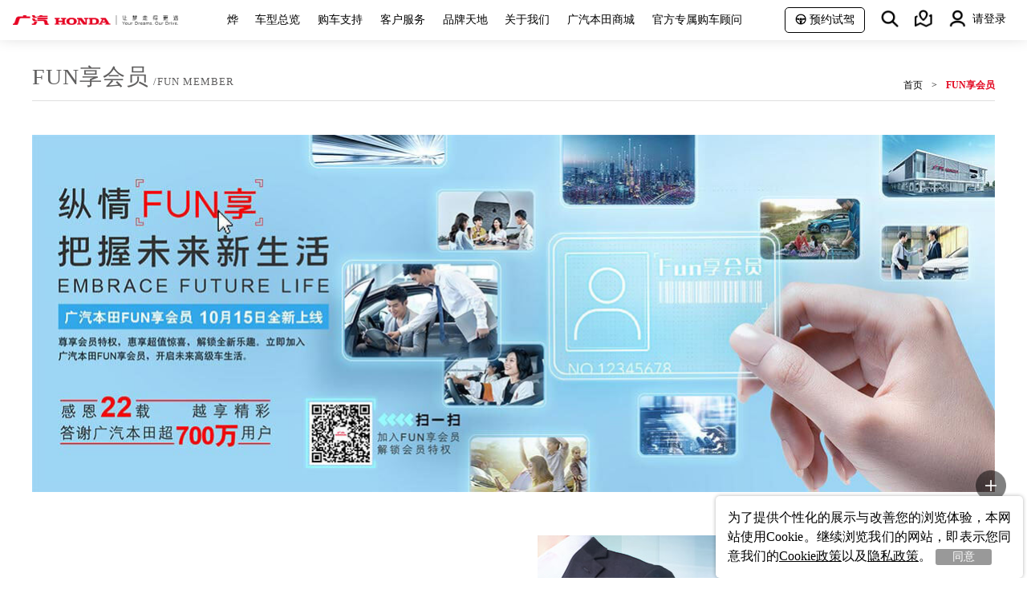

--- FILE ---
content_type: text/html; charset=utf-8
request_url: https://www.ghac.cn/funmember
body_size: 19820
content:
<!doctype html><html lang="en"><head><title data-react-helmet="true">广汽本田会员平台邀您开启会员品质生活</title><meta data-react-helmet="true" name="keywords" content="广汽本田会员平台邀您开启会员品质生活"/><meta data-react-helmet="true" name="description" content="广汽本田会员平台邀您开启会员品质生活"/><meta charset="utf-8"/><meta name="viewport" content="width=device-width,initial-scale=1,shrink-to-fit=no,maximum-scale=1,user-scalable=no"><meta name="theme-color" content="#000000"/><meta name="referrer" content="no-referrer-when-downgrade"/><link rel="apple-touch-icon" href="/dist/portal-website/favicon.ico?202408051522"><link rel="icon" href="/dist/portal-website/favicon.ico?202408051522" type="image/x-icon"><link href="/dist/portal-website/favicon.ico?202408051522" rel="shortcut icon" type="image/x-icon"><link href="/dist/portal-website/static/css/2.543e2ca3.chunk.css" rel="stylesheet"><link href="/dist/portal-website/static/css/main.d6e1cd1a.chunk.css" rel="stylesheet"></head><body><noscript>You need to enable JavaScript to run this app.</noscript><div id="root"><div class="container" style="background:#FFFFFF"><div class="Header_v1   "><a class="logo headerLogo " data-html-item="catalog-back" data-url="/" href="/" target="_self"><img class="icon" src="https://media.ghac.cn/s/common/header/v1/whiteStytle/logo.png" alt="广汽本田"/></a><div class="menubox "><div class="menu"><div class="menuitem "><a class="menulink" data-html-item="catalog-brand-ye" data-url="https://activity.ghac.cn/p72024/1115/brand/" href="https://activity.ghac.cn/p72024/1115/brand/" target="_blank" rel="">烨</a></div><div class="menuitem "><div class="menulink menulink2">车型总览</div></div><div class="menuitem "><div class="menulink menulink2">购车支持</div></div><div class="menuitem "><div class="menulink menulink2">客户服务</div></div><div class="menuitem "><div class="menulink menulink2">品牌天地</div></div><div class="menuitem "><div class="menulink menulink2">关于我们</div></div><div class="menuitem "><a class="menulink" data-html-item="catalog-mall" data-url="https://mall.ghac.cn/?channel=GW" href="https://mall.ghac.cn/?channel=GW" target="_blank" rel="nofollow">广汽本田商城</a></div><div class="menuitem "><div class="menulink menulink3"><span>官方专属购车顾问</span><div class="code"><img src="https://media.ghac.cn/s/enterprise/menubox.jpg" alt="官方专属购车顾问"/></div></div></div></div><div class="othermenu"><a class="link drivebtn" data-html-item="catalog-drive" data-url="/buy/tools/test-drive" href="/buy/tools/test-drive" target="_self" rel="">预约试驾</a><div class="link searchbtn"><i class="icon" data-html-item="catalog-btn2"></i></div><a class="link dealerbtn" data-html-item="catalog-dealer" data-url="/buy/tools/find-dealer" href="/buy/tools/find-dealer" target="_self" rel=""></a><a class="link centerbtn userName" data-html-item="catalog-center" data-url="/center" href="/center" target="_self" rel="">请登录</a></div></div></div><div style="visibility:hidden">    <div class="honda">
      <div class="fun-contentBox">
        <div class="fun-crumbs">
          <div class="fun-pageTitle">FUN享会员<sub>/FUN MEMBER</sub></div>
          <div class="fun-breadcrumb">
            <a href="/" title="">首页</a>
            <em>&gt;</em>
            <span>FUN享会员</span>
          </div>
        </div>
        <div class="fun-bannerLayer">
          <img src="https://media.ghac.cn/s/funmember/banner.jpg" />
        </div>
        <div class="fun-briefIntroduct">
          <div class="fun-briefIntroduct-box">
            <div class="fun-briefIntroduct-con">
              <div class="fun-bi-title">
                <span class="titleName">会员简介</span><sub class="subTitName">MEMBER PROFILE</sub>
              </div>
              <p class="fun-bi-text fun-bit-bottom">
                FUN享会员是广汽本田面向所有广汽本田车主打造的集积分、活动、专属权益、用车服务等功能于一体的服务平台。
              </p>
              <p class="fun-bi-text">
                开启会员品质生活，随时随地享受广汽本田尊崇服务，重新定义广汽本田线上服务体验新境界！
              </p>
            </div>
          </div>
          <img src="https://media.ghac.cn/s/funmember/conImg.jpg" class="fun-briefIntroduct-img" />
        </div>
        <div class="fun-activity-swiper">
          <p class="fun-swiper-title">
            <span class="fun-title-span">精彩活动，敬请期待</span>
          </p>
          <div class="fun-swiper-box">
            <div class="poster-main" id="fun-activity-swiper">
              <img class="poster-btn poster-prev-btn" src="https://media.ghac.cn/s/funmember/arrowL.png" />
              <ul class="poster-list">
                <li class="poster-item">
                  <a>
                    <img src="https://media.ghac.cn/s/funmember/1.jpg" width="100%" />
                  </a>
                </li>
                <li class="poster-item">
                  <a>
                    <img src="https://media.ghac.cn/s/funmember/2.jpg" width="100%" />
                  </a>
                </li>
                <li class="poster-item">
                  <a>
                    <img src="https://media.ghac.cn/s/funmember/3.jpg" width="100%" />
                  </a>
                </li>
                <li class="poster-item">
                  <a>
                    <img src="https://media.ghac.cn/s/funmember/4.jpg" width="100%" />
                  </a>
                </li>
                <li class="poster-item">
                  <a>
                    <img src="https://media.ghac.cn/s/funmember/5.jpg" width="100%" />
                  </a>
                </li>
              </ul>
              <img class="poster-btn poster-next-btn" src="https://media.ghac.cn/s/funmember/arrowR.png" />
              <div class="poster-paginat" data-itemval="exhibition-space-num">
                <span class="paginaItem"></span><span class="paginaItem"></span><span class="paginaItem"></span><span class="paginaItem"></span><span class="paginaItem active"></span>
              </div>
            </div>
          </div>
        </div>
      </div>
      <div class="fun-footer">
        <div class="fun-footer-con">
          <div class="fun-code">
            <img src="https://media.ghac.cn/s/funmember/codeImg.jpg" class="fun-code-img" />
            <p class="fun-code-txt">
              关注广汽本田官微，<i class="fun-redFont">认证FUN享会员</i>
            </p>
            <p class="fun-code-txt">纵享精彩线上体验！</p>
          </div>
          <img src="https://media.ghac.cn/s/funmember/mobile.png" class="fun-mobile" />
        </div>
      </div>
    </div></div><div class="return_top"></div><div class="Suspension-homePage"><div class="inner " style="display:none"><div class="innerText"><div><img alt="广汽本田" src="https://media.ghac.cn/s/homePage/v1/pc/suspension/blackImg1.png"/><div>在线客服</div><img alt="广汽本田" class="arrow" src="https://media.ghac.cn/s/homePage/v1/pc/suspension/arrow-down.png"/></div><a href="/buy/tools/test-drive" data-action="click" data-item="home-side-drive" data-url="/buy/tools/test-drive"><img alt="广汽本田" src="https://media.ghac.cn/s/homePage/v1/pc/suspension/blackImg2.png"/><p>预约试驾</p></a><a href="/buy/tools/find-dealer" data-action="click" data-item="home-side-dealer" data-url="/buy/tools/find-dealer"><img alt="广汽本田" src="https://media.ghac.cn/s/homePage/v1/pc/suspension/blackImg3.png"/><p>特约店查询</p></a><a href="/financial/calculator" data-action="click" data-item="home-side-counter" data-url="/financial/calculator"><img alt="广汽本田" src="https://media.ghac.cn/s/homePage/v1/pc/suspension/blackImg4.png"/><p>贷款计算器</p></a><a href="/modelcontrast" data-action="click" data-item="home-side-contrast" data-url="/modelcontrast"><img alt="广汽本田" src="https://media.ghac.cn/s/homePage/v1/pc/suspension/blackImg5.png"/><p>车型对比</p></a></div></div><div class="dg"><img alt="广汽本田" class="pcBtn2" src="https://media.ghac.cn/s/homePage/v1/pc/suspension/SuspensionBtn.png"/></div></div><div style="color:black;background-color:white"><div class="Fotter-homePage"><div class="FotterTop"><div class="FotterTopLeft"><div class="FotterTopLeftHead"><a href="/vehicles" target="" data-action="clickAction" data-item="bottom-button-car" data-url="/vehicles" style="color:black" rel="">车型总览</a><a href="/buy/tools/process" target="" data-action="clickAction" data-item="bottom-button-buy" data-url="/buy/tools/process" style="color:black" rel="">购车支持</a><a href="/service/funlink" target="" data-action="clickAction" data-item="bottom-button-service" data-url="/service/funlink" style="color:black" rel="">客户服务</a><a data-action="clickAction" data-item="bottom-button-center" data-url="" style="color:black;pointer-events:none">品牌天地</a><a href="/about/introducing" target="" data-action="clickAction" data-item="bottom-button-about" data-url="/about/introducing" style="color:black" rel="">关于我们</a><a data-action="clickAction" data-item="bottom-button-link" style="color:black;pointer-events:none">友情链接</a></div><div class="FotterTopLeftBottom"><div><a rel="">P7</a><a rel="">极湃2</a><a rel="">雅阁</a><a rel="">皓影</a><a rel="">冠道</a><a rel="">奥德赛 e:HEV</a><a rel="">致在</a><a rel="">缤智</a><a rel="">型格</a><a rel="">飞度</a></div><div><a rel="">购车流程</a><a rel="nofollow">广汽本田商城</a><a rel="nofollow">广汽本田云展厅</a><a rel="">车型对比</a><a rel="">贷款计算器</a><a rel="">特约店查询</a><a rel="nofollow">喜悦二手车官网</a></div><div><a rel="">服务品牌</a><a rel="">服务动态</a><a rel="">车辆操作指南</a><a rel="">用车知识</a><a rel="">零部件价格</a><a rel="">纯正用品</a><a rel="">三包及保养信息</a><a rel="">喜悦延保</a><a rel="">环保信息公开</a><a rel="">新能源车售后服务承诺</a></div><div><a rel="">新闻资讯</a><a rel="">精彩活动</a><a rel="">互动中心</a><a rel="">先进技术</a><a rel="">儿童道路安全教育</a></div><div><a rel="">公司介绍</a><a rel="">企业社会责任</a><a rel="nofollow">企业参观预约</a><a rel="nofollow">诚聘英才</a><a rel="">建店申请</a></div><div><a rel="nofollow">广汽集团</a><a rel="nofollow">本田中国</a></div></div></div><div class="FotterTopRight"><div class="platformList" style="pointer-events:all"><div class="platformItem"><div class="codeLayout"><img alt="广汽本田" data-action="clickAction-hoverAction" data-item="bottom-button-btn10" src="https://media.ghac.cn/s/common/footer/v1/icon/wxIcon.png" class="platformIcon"/><div class="codePop"><p class="codeTit">广汽本田官方微信</p><img src="https://media.ghac.cn/s/common/footer/v1/code/QrCode.png" class="codeImg" alt="广汽本田官方微信"/></div></div></div><div class="platformItem"><div class="codeLayout"><img alt="广汽本田" data-action="clickAction-hoverAction" data-item="bottom-button-btn11" src="https://media.ghac.cn/s/common/footer/v1/icon/sphIcon.png" class="platformIcon"/><div class="codePop"><p class="codeTit">广汽本田视频号</p><img src="https://media.ghac.cn/s/common/footer/v1/code/videoCode.png" class="codeImg" alt="广汽本田视频号"/></div></div></div><div class="platformItem"><div class="codeLayout"><img alt="广汽本田" data-action="clickAction-hoverAction" data-item="bottom-button-btn16" src="https://media.ghac.cn/s/common/footer/v1/icon/zjgwIcon.png" class="platformIcon"/><div class="codePop"><p class="codeTit">官方专属智驾顾问</p><img src="https://media.ghac.cn/s/enterprise/footer.jpg" class="codeImg" alt="官方专属智驾顾问"/></div></div></div><div class="platformItem"><a href="https://weibo.com/u/2270998083" class="itemLink" target="_blank " rel="nofollow"><img data-action="clickAction" data-item="bottom-button-btn2" data-url="https://weibo.com/u/2270998083" src="https://media.ghac.cn/s/common/footer/v1/icon/wbIcon.png" class="platformIcon" alt="广汽本田官方微博"/></a></div><div class="platformItem"><a href="https://www.douyin.com/user/MS4wLjABAAAAaIu0IyHDYTmtH_N2w4fwzuAUzJMKWNovKr-8ddW15GU" class="itemLink" target="_blank " rel="nofollow"><img data-action="clickAction" data-item="bottom-button-btn12" data-url="https://www.douyin.com/user/MS4wLjABAAAAaIu0IyHDYTmtH_N2w4fwzuAUzJMKWNovKr-8ddW15GU" src="https://media.ghac.cn/s/common/footer/v1/icon/dyIcon.png" class="platformIcon" alt="广汽本田官方抖音"/></a></div><div class="platformItem"><a href="https://space.bilibili.com/544161405?spm_id_from=333.337.0.0" class="itemLink" target="_blank " rel="nofollow"><img data-action="clickAction" data-item="bottom-button-btn13" data-url="https://space.bilibili.com/544161405?spm_id_from=333.337.0.0" src="https://media.ghac.cn/s/common/footer/v1/icon/bbIcon.png" class="platformIcon" alt="广汽本田官方b站"/></a></div><div class="platformItem"><a href="https://www.xiaohongshu.com/user/profile/60eb99ec0000000001003bab" class="itemLink" target="_blank " rel="nofollow"><img data-action="clickAction" data-item="bottom-button-btn14" data-url="https://www.xiaohongshu.com/user/profile/60eb99ec0000000001003bab" src="https://media.ghac.cn/s/common/footer/v1/icon/xhsIcon.png" class="platformIcon" alt="广汽本田官方小红书"/></a></div><div class="platformItem"><a href="https://www.zhihu.com/org/yan-qi-ben-tian-40" class="itemLink" target="_blank " rel="nofollow"><img data-action="clickAction" data-item="bottom-button-btn15" data-url="https://www.zhihu.com/org/yan-qi-ben-tian-40" src="https://media.ghac.cn/s/common/footer/v1/icon/zhIcon.png" class="platformIcon" alt="广汽本田官方知乎"/></a></div><div class="platformItem"><div class="codeLayout"><img alt="广汽本田" data-action="clickAction-hoverAction" data-item="bottom-button-btn17" src="https://media.ghac.cn/s/common/footer/v1/icon/mxIcon2.png" class="platformIcon"/><div class="codePop"><p class="codeTit">梦响+粉丝创作平台</p><img src="https://media.ghac.cn/s/common/footer/v1/code/fansCode.jpg" class="codeImg" alt="梦响+粉丝创作平台"/></div></div></div></div><div style="pointer-events:none"><img src="https://media.ghac.cn/s/breeze/v1/pc/footer/Phone.png" class="" alt="800热线：800-830-8999 &lt;br/&gt;400热线：400-830-8999"/><a data-action="clickAction" data-item="bottom-button-btn1" data-url=""><p data-action="clickAction" data-item="bottom-button-btn1" data-url="" style="color:black">800热线：800-830-8999 <br/>400热线：400-830-8999</p></a></div></div></div><div class="Fotter"><div class="FotterBtm"><a href="/build-apply" target="" data-action="clickAction" data-item="bottom-button-btn7" data-url="/build-apply" style="color:black" rel="">建店申请</a><a href="https://sdp.ghac.cn/" target="_blank " data-action="clickAction" data-item="bottom-button-btn6" data-url="https://sdp.ghac.cn/" style="color:black" rel="nofollow">企业邮箱</a><a href="/sitemap" target="" data-action="clickAction" data-item="bottom-button-btn5" data-url="/sitemap" style="color:black" rel="">网站地图</a><a href="/information-cookie" target="" data-action="clickAction" data-item="bottom-button-btn9" data-url="/information-cookie" style="color:black" rel="">Cookie政策</a><a href="https://job.ghac.cn" target="_blank " data-action="clickAction" data-item="bottom-button-btn4" data-url="https://job.ghac.cn" style="color:black" rel="nofollow">诚聘英才</a><a href="/contact-us" target="" data-action="clickAction" data-item="bottom-button-btn3" data-url="/contact-us" style="color:black" rel="">联系我们</a><a href="/declaration" target="" data-action="clickAction" data-item="bottom-button-btn8" data-url="/declaration" style="color:black" rel="">网站声明</a><div class="FotterBottom" style="color:black"><p style="color:black">©2026 广汽本田汽车有限公司版权所有 <a style="color:black" href="https://beian.miit.gov.cn" target="_blank" rel="nofollow noreferrer">粤ICP备 13029665号</a></p><a style="color:black" href="http://www.beian.gov.cn/portal/registerSystemInfo?recordcode=44011202000012" target="_blank" rel="nofollow noreferrer">粤公网安备 44011202000012号</a></div></div></div></div></div></div></div><script type="application/json" id="__JSS_STATE__">{"sitecore":{"context":{"pageEditing":false,"site":{"name":null},"pageState":"normal","language":"zh-CN","itemPath":"\u002Ffunmember","contactId":"","isMobile":false},"route":{"name":"funmember","displayName":"funmember","fields":{"theme":null,"ImgQuality_q2":{"value":null},"ImgQuality_Q":{"value":null},"description":{"value":"广汽本田会员平台邀您开启会员品质生活"},"keywords":{"value":"广汽本田会员平台邀您开启会员品质生活"},"title":{"value":"广汽本田会员平台邀您开启会员品质生活"},"router_setting":{"id":"ddefc731-2676-44b4-890e-e6bba5eaac50","url":"\u002FContent\u002FGlobal-Setting\u002Frouter\u002Frouter-global-setting","name":"router-global-setting","displayName":"router-global-setting","fields":{"fullscreen_gray":{"value":false}}},"mapping_enable":{"value":false},"track_enable":{"value":false},"adv_disabled":{"value":false},"assign_enable":{"value":""},"act":{"value":""},"drive":{"value":""}},"databaseName":"web","deviceId":"fe5d7fdf-89c0-4d99-9aa3-b5fbd009c9f3","itemId":"cd49e272-46c7-44a8-9b19-091867bb5c5e","itemLanguage":"zh-CN","itemVersion":1,"layoutId":"b44d1ca3-9852-57dc-a4a4-a5ade23ef096","templateId":"32fbb87a-b39b-40a8-895a-ef84464b5db1","templateName":"route","placeholders":{"jss-header":[{"uid":"df440b8c-b766-4c60-8e9c-2f12b76ce5fe","componentName":"Header_v1","dataSource":"{4605E0BE-817D-42E2-ADB2-873FADA92A06}","fields":{"car":{"value":"{\r\n    \"style\":\"\",\r\n    \"closedmp\":\"\",\r\n    \"tabs\":[\r\n        {\r\n            \"title\": \"烨\",\r\n            \"dmp\": \"catalog-hcar-first-ye\",\r\n            \"style\":\"\",\r\n            \"children\": [\r\n                {\r\n                    \"name\": \"P7\",\r\n                    \"price\": \"限时价：14.99万元起\", \r\n                    \"img\": \"\u002Fcommon\u002Fheader\u002Fv1\u002FwhiteStytle\u002FcarUltility\u002Fp7.png\", \r\n                    \"url\": \"\u002Fvehicles\u002Fp7\", \r\n                    \"testurl\": \"\u002Fbuy\u002Ftools\u002Ftest-drive?car_id=p7\",\r\n                    \"threeDurl\": \"https:\u002F\u002Fvehicles.ghac.cn\u002FP7\", \r\n                    \"linkdmp\": \"catalog-hcar-link-p7\", \r\n                    \"testdmp\": \"\", \r\n                    \"detaildmp\": \"catalog-hcar-detail-p7\", \r\n                    \"threeDdmp\": \"catalog-hcar-360-p7\"\r\n                }\r\n            ]\r\n        },\r\n        {\r\n            \"title\": \"e:NP纯电\",\r\n            \"dmp\": \"catalog-hcar-first-ect\",\r\n            \"style\":\"\",\r\n            \"children\": [\r\n                {\r\n                    \"name\": \"e:NP2 极湃2\",\r\n                    \"price\": \"15.98万元\", \r\n                    \"img\": \"\u002Fcommon\u002Fheader\u002Fv1\u002FwhiteStytle\u002FcarUltility\u002Fenp2.png\", \r\n                    \"url\": \"\u002Fvehicles\u002Fenp2\", \r\n                    \"testurl\": \"\u002Fbuy\u002Ftools\u002Ftest-drive?car_id=enp2\",\r\n                    \"threeDurl\": \"https:\u002F\u002Fvehicles.ghac.cn\u002Fenp2\", \r\n                    \"linkdmp\": \"catalog-hcar-link-enp2\", \r\n                    \"testdmp\": \"catalog-hcar-drive-enp2\", \r\n                    \"detaildmp\": \"catalog-hcar-detail-enp2\", \r\n                    \"threeDdmp\": \"catalog-hcar-360-enp2\"\r\n                }\r\n            ]\r\n        },\r\n        {\r\n            \"title\": \"轿车\",\r\n            \"dmp\": \"catalog-hcar-first-car\",\r\n            \"style\":\"\",\r\n            \"children\": [\r\n                {\r\n                    \"name\": \"雅阁ACCORD\",\r\n                    \"price\": \"17.98万元起\",\r\n                    \"img\": \"\u002Fcommon\u002Fheader\u002Fv1\u002FwhiteStytle\u002FcarUltility\u002Faccord1.png\",\r\n                    \"url\": \"\u002Fvehicles\u002Faccord?tab=oil\",\r\n                    \"testurl\": \"\u002Fbuy\u002Ftools\u002Ftest-drive?car_id=accord-phev\",\r\n                    \"threeDurl\": \"https:\u002F\u002Faccord360.ghac.cn\",\r\n                    \"linkdmp\": \"catalog-hcar-link-accord\", \r\n                    \"testdmp\": \"catalog-hcar-drive-accord\", \r\n                    \"detaildmp\": \"catalog-hcar-detail-accord\", \r\n                    \"threeDdmp\": \"catalog-hcar-360-accord\",\r\n                    \r\n                    \"immddmp\":\"catalog-hcar-immd-accord\",\r\n                    \"immdname\":\"探索先进技术\"\r\n                },\r\n                {\r\n                    \"name\": \"型格INTEGRA\",\r\n                    \"price\": \"12.99万元起\",\r\n                    \"img\": \"\u002Fcommon\u002Fheader\u002Fv1\u002FwhiteStytle\u002FcarUltility\u002Fintegra1.png\",\r\n                    \"url\": \"\u002Fvehicles\u002Fintegra\",\r\n                    \"testurl\": \"\u002Fbuy\u002Ftools\u002Ftest-drive?car_id=integra\",\r\n                    \"threeDurl\": \"\",\r\n                    \"linkdmp\": \"catalog-hcar-link-integra\", \r\n                    \"testdmp\": \"catalog-hcar-drive-integra\", \r\n                    \"detaildmp\": \"catalog-hcar-detail-integra\", \r\n                    \"threeDdmp\": \"catalog-hcar-360-integra\",\r\n                    \r\n                    \"immddmp\":\"catalog-hcar-immd-integra\",\r\n                    \"immdname\":\"探索先进技术\"\r\n                },\r\n                {\r\n                    \"name\": \"飞度FIT\",\r\n                    \"price\": \"焕新价：6.68万元\",\r\n                    \"img\": \"\u002Fcommon\u002Fheader\u002Fv1\u002FwhiteStytle\u002FcarUltility\u002Ffit-2023.png?20250724\",\r\n                    \"url\": \"\u002Fvehicles\u002Ffit\",\r\n                    \"testurl\": \"\u002Fbuy\u002Ftools\u002Ftest-drive?car_id=fit\",\r\n                    \"threeDurl\": \"https:\u002F\u002Ffit360.ghac.cn\",\r\n                    \"linkdmp\": \"catalog-hcar-link-fit\", \r\n                    \"testdmp\": \"catalog-hcar-drive-fit\", \r\n                    \"detaildmp\": \"catalog-hcar-detail-fit\", \r\n                    \"threeDdmp\": \"catalog-hcar-360-fit\"\r\n                }\r\n            ]\r\n        },\r\n        {\r\n            \"title\": \"SUV\u002FMPV\",\r\n            \"dmp\": \"catalog-hcar-first-suv\",\r\n            \"style\":\"\",\r\n            \"children\": [\r\n                {\r\n                    \"name\": \"e:NP2 极湃2\",\r\n                    \"price\": \"15.98万元\", \r\n                    \"img\": \"\u002Fcommon\u002Fheader\u002Fv1\u002FwhiteStytle\u002FcarUltility\u002Fenp2.png\", \r\n                    \"url\": \"\u002Fvehicles\u002Fenp2\", \r\n                    \"testurl\": \"\u002Fbuy\u002Ftools\u002Ftest-drive?car_id=enp2\",\r\n                    \"threeDurl\": \"https:\u002F\u002Fvehicles.ghac.cn\u002Fenp2\", \r\n                    \"linkdmp\": \"catalog-hcar-link-enp2\", \r\n                    \"testdmp\": \"catalog-hcar-drive-enp2\", \r\n                    \"detaildmp\": \"catalog-hcar-detail-enp2\", \r\n                    \"threeDdmp\": \"catalog-hcar-360-enp2\"\r\n                },\r\n                {\r\n                    \"name\": \"冠道AVANCIER\",\r\n                    \"price\": \"23.98万元起\",\r\n                    \"img\": \"\u002Fcommon\u002Fheader\u002Fv1\u002FwhiteStytle\u002FcarUltility\u002Favancier1.png?202308071100\",\r\n                    \"url\": \"\u002Fvehicles\u002Favancier\",\r\n                    \"testurl\": \"\u002Fbuy\u002Ftools\u002Ftest-drive?car_id=avancier\",\r\n                    \"threeDurl\": \"https:\u002F\u002Favancier360.ghac.cn\",\r\n                    \"linkdmp\": \"catalog-hcar-link-avancier\", \r\n                    \"testdmp\": \"catalog-hcar-drive-avancier\", \r\n                    \"detaildmp\": \"catalog-hcar-detail-avancier\", \r\n                    \"threeDdmp\": \"catalog-hcar-360-avancier\"\r\n                },\r\n                {\r\n                    \"name\": \"皓影BREEZE\",\r\n                    \"price\": \"18.59万元起\",\r\n                    \"img\": \"\u002Fcommon\u002Fheader\u002Fv1\u002FwhiteStytle\u002FcarUltility\u002FbrezzeHybrid2.png\",\r\n                    \"url\": \"\u002Fvehicles\u002Fbreeze\",\r\n                    \"testurl\": \"\u002Fbuy\u002Ftools\u002Ftest-drive?car_id=breeze-hybrid\",\r\n                    \"threeDurl\": \"https:\u002F\u002Fbreeze360.ghac.cn\",\r\n                    \"linkdmp\": \"catalog-hcar-link-breezepet\", \r\n                    \"testdmp\": \"catalog-hcar-drive-breezepet\", \r\n                    \"detaildmp\": \"catalog-hcar-detail-breezepet\", \r\n                    \"threeDdmp\": \"catalog-hcar-360-breezepet\",\r\n                    \r\n                    \"immddmp\":\"catalog-hcar-immd-breeze\",\r\n                    \"immdname\":\"探索先进技术\"\r\n                },\r\n                {\r\n                    \"name\": \"致在 ZR-V \",\r\n                    \"price\": \"15.99万元起\",\r\n                    \"img\": \"\u002Fcommon\u002Fheader\u002Fv1\u002FwhiteStytle\u002FcarUltility\u002Fzrv1.png?20240120\",\r\n                    \"url\": \"\u002Fvehicles\u002Fz\",\r\n                    \"testurl\": \"\u002Fbuy\u002Ftools\u002Ftest-drive?car_id=zrv-hybrid\",\r\n                    \"threeDurl\": \"https:\u002F\u002Fz.ghac.cn\",\r\n                    \"linkdmp\": \"catalog-hcar-link-zrv\", \r\n                    \"testdmp\": \"catalog-hcar-drive-zrv\", \r\n                    \"detaildmp\": \"catalog-hcar-detail-zrv\", \r\n                    \"threeDdmp\": \"catalog-hcar-360-zrv\",\r\n                    \r\n                    \"immddmp\":\"catalog-hcar-immd-zrv\",\r\n                    \"immdname\":\"探索先进技术\"\r\n                },\r\n                {\r\n                    \"name\": \"缤智VEZEL\",\r\n                    \"price\": \"\u003Cdiv style='line-height:1.2;white-space: nowrap;'\u003E\u003Cspan style='font-size:1.1em;'\u003E焕新一口价:8.98万元起\u003C\u002Fspan\u003E\u003Cbr\u003E\u003Cspan style='text-decoration:line-through;font-size:0.8em;'\u003E指导价：11.99万元起\u003C\u002Fspan\u003E\u003C\u002Fdiv\u003E\",\r\n                    \"img\": \"\u002Fcommon\u002Fheader\u002Fv1\u002FwhiteStytle\u002FcarUltility\u002FVEZEL1.png?20251103\",\r\n                    \"url\": \"\u002Fvehicles\u002Fvezel\",\r\n                    \"testurl\": \"\u002Fbuy\u002Ftools\u002Ftest-drive?car_id=vezel\",\r\n                    \"threeDurl\": \"https:\u002F\u002Fvezel360.ghac.cn\",\r\n                    \"linkdmp\": \"catalog-hcar-link-vezel\", \r\n                    \"testdmp\": \"catalog-hcar-drive-vezel\", \r\n                    \"detaildmp\": \"catalog-hcar-detail-vezel\", \r\n                    \"threeDdmp\": \"catalog-hcar-360-vezel\"\r\n                },\r\n                {\r\n                    \"name\": \"奥德赛ODYSSEY e:HEV\",\r\n                    \"price\": \"23.58万元起\",\r\n                    \"img\": \"\u002Fcommon\u002Fheader\u002Fv1\u002FwhiteStytle\u002FcarUltility\u002FodysseyHybrid1.png?202401121042\",\r\n                    \"url\": \"\u002Fvehicles\u002Fodyssey\",\r\n                    \"testurl\": \"\u002Fbuy\u002Ftools\u002Ftest-drive?car_id=odyssey-hybrid\",\r\n                    \"threeDurl\": \"https:\u002F\u002Fodyssey360.ghac.cn\",\r\n                    \"linkdmp\": \"catalog-hcar-link-odyssey\", \r\n                    \"testdmp\": \"catalog-hcar-drive-odyssey\", \r\n                    \"detaildmp\": \"catalog-hcar-detail-odyssey\", \r\n                    \"threeDdmp\": \"catalog-hcar-360-odyssey\",\r\n                    \r\n                    \"immddmp\":\"catalog-hcar-immd-odyssey\",\r\n                    \"immdname\":\"探索先进技术\"\r\n                }\r\n            ]\r\n        },\r\n        {\r\n            \"title\": \"新能源\",\r\n            \"dmp\": \"catalog-hcar-first-new\",\r\n            \"style\":\"\",\r\n            \"children\": [\r\n                {\r\n                    \"name\": \"P7\",\r\n                    \"price\": \"限时价：14.99万元起\", \r\n                    \"img\": \"\u002Fcommon\u002Fheader\u002Fv1\u002FwhiteStytle\u002FcarUltility\u002Fp7.png\", \r\n                    \"url\": \"\u002Fvehicles\u002Fp7\", \r\n                    \"testurl\": \"\u002Fbuy\u002Ftools\u002Ftest-drive?car_id=p7\",\r\n                    \"threeDurl\": \"https:\u002F\u002Fvehicles.ghac.cn\u002FP7\", \r\n                    \"linkdmp\": \"catalog-hcar-link-p7\", \r\n                    \"testdmp\": \"\", \r\n                    \"detaildmp\": \"catalog-hcar-detail-p7\", \r\n                    \"threeDdmp\": \"catalog-hcar-360-p7\"\r\n                },\r\n                {\r\n                    \"name\": \"e:NP2 极湃2\",\r\n                    \"price\": \"15.98万元\", \r\n                    \"img\": \"\u002Fcommon\u002Fheader\u002Fv1\u002FwhiteStytle\u002FcarUltility\u002Fenp2.png\", \r\n                    \"url\": \"\u002Fvehicles\u002Fenp2\", \r\n                    \"testurl\": \"\u002Fbuy\u002Ftools\u002Ftest-drive?car_id=enp2\",\r\n                    \"threeDurl\": \"https:\u002F\u002Fvehicles.ghac.cn\u002Fenp2\", \r\n                    \"linkdmp\": \"catalog-hcar-link-enp2\", \r\n                    \"testdmp\": \"catalog-hcar-drive-enp2\", \r\n                    \"detaildmp\": \"catalog-hcar-detail-enp2\", \r\n                    \"threeDdmp\": \"catalog-hcar-360-enp2\"\r\n                },\r\n                {\r\n                    \"name\": \"雅阁ACCORD e:PHEV\",\r\n                    \"price\": \"22.58万元起\",\r\n                    \"img\": \"\u002Fcommon\u002Fheader\u002Fv1\u002FwhiteStytle\u002FcarUltility\u002Faccordphev1.png\",\r\n                    \"url\": \"\u002Fvehicles\u002Faccord?tab=plugin\",\r\n                    \"testurl\": \"\u002Fbuy\u002Ftools\u002Ftest-drive?car_id=accord-phev\",\r\n                    \"threeDurl\": \"https:\u002F\u002Faccord360.ghac.cn\",\r\n                    \"linkdmp\": \"catalog-hcar-link-accordphev\", \r\n                    \"testdmp\": \"catalog-hcar-drive-accordphev\", \r\n                    \"detaildmp\": \"catalog-hcar-detail-accordphev\", \r\n                    \"threeDdmp\": \"catalog-hcar-360-accordphev\",\r\n                    \r\n                    \"immddmp\":\"catalog-hcar-immd-accordphev\",\r\n                    \"immdname\":\"探索先进技术\"\r\n                },\r\n                {\r\n                    \"name\": \"皓影BREEZE e:PHEV\",\r\n                    \"price\": \"22.59万元起\",\r\n                    \"img\": \"\u002Fcommon\u002Fheader\u002Fv1\u002FwhiteStytle\u002FcarUltility\u002FbrezzeHybrid1.png?202306211100\",\r\n                    \"url\": \"\u002Fvehicles\u002Fbreeze?tab=plugin\",\r\n                    \"testurl\": \"\u002Fbuy\u002Ftools\u002Ftest-drive?car_id=breeze-hybrid-e+\",\r\n                    \"threeDurl\": \"https:\u002F\u002Fbreeze360.ghac.cn\u002F?version=3\",\r\n                    \"linkdmp\": \"catalog-hcar-link-breezephev\", \r\n                    \"testdmp\": \"catalog-hcar-drive-breezephev\", \r\n                    \"detaildmp\": \"catalog-hcar-detail-breezephev\", \r\n                    \"threeDdmp\": \"catalog-hcar-360-breezephev\",\r\n                    \r\n                    \"immddmp\":\"catalog-hcar-immd-breezephev\",\r\n                    \"immdname\":\"探索先进技术\"\r\n                }\r\n            ]\r\n        }\r\n    ]\r\n  }"},"className":{"value":""},"flag":{"value":true},"logo":{"value":"{\r\n  \"style\":\"\",\r\n  \"dmp\":\"catalog-back\",\r\n  \"url\":\"\u002F\",\r\n  \"target\":\"\",\r\n  \"img\":\"\u002Fcommon\u002Fheader\u002Fv1\u002FwhiteStytle\u002Flogo.png\",\r\n  \"blackimg\":\"\u002Fcommon\u002Fheader\u002Fv1\u002FblackStytle\u002Flogo.png\",\r\n  \"zrvimg\":\"\u002FhomePage\u002Fv1\u002Fpc\u002FHeader\u002Flogo.png\"\r\n}"},"menu":{"value":"{\r\n  \"style\":\"\",\r\n  \"boxstyle\":\"\",\r\n  \"lists\": [\r\n    {\r\n      \"isurl\":\"true\",\r\n      \"title\": \"烨\",\r\n      \"url\": \"https:\u002F\u002Factivity.ghac.cn\u002Fp72024\u002F1115\u002Fbrand\u002F\",\r\n      \"style\": \"\",\r\n      \"dmp\": \"catalog-brand-ye\",\r\n      \"target\":\"_blank\",\r\n      \"nofollow\":\"\"\r\n    },\r\n    {\r\n      \"iscar\":\"true\",\r\n      \"title\": \"车型总览\",\r\n      \"url\": \"\",\r\n      \"style\": \"\",\r\n      \"dmp\": \"catalog-hcar\"\r\n    },\r\n    {\r\n      \"issecord\":\"true\",\r\n      \"title\": \"购车支持\",\r\n      \"url\": \"\",\r\n      \"style\": \"\",\r\n      \"dmp\": \"catalog-buy\",\r\n      \"expand\": {\r\n        \"style\":\"\",\r\n        \"closedmp\":\"\",\r\n        \"tabs\":[\r\n          {\r\n            \"title\": \"购车流程\",\r\n            \"style\":\"\",\r\n            \"url\": \"\u002Fbuy\u002Ftools\u002Fprocess\",\r\n            \"img\": \"\u002Fbreeze\u002Fv1\u002Fpc\u002Fheader\u002Fnavigation\u002FSupport\u002FbuyCars.jpg?202507221619\",\r\n            \"dmp\": \"catalog-buy-btn6\"\r\n          },\r\n          {\r\n            \"iswxapp\":\"true\",\r\n            \"title\": \"广汽本田商城\",\r\n            \"style\":\"\",\r\n            \"url\": \"https:\u002F\u002Fmall.ghac.cn\u002F?channel=GW\",\r\n            \"img\": \"\u002Fbreeze\u002Fv1\u002Fpc\u002Fheader\u002Fnavigation\u002FSupport\u002Fstore.jpg?202507221613\",\r\n            \"dmp\": \"catalog-buy-mall\",\r\n            \"target\":\"_blank\",\r\n            \"nofollow\":\"nofollow\"\r\n          },\r\n          {\r\n            \"title\": \"广汽本田云展厅\",\r\n            \"style\":\"\",\r\n            \"url\": \"https:\u002F\u002Fvehicles.ghac.cn\",\r\n            \"img\": \"\u002Fbreeze\u002Fv1\u002Fpc\u002Fheader\u002Fnavigation\u002FSupport\u002FCloudExhibitionHall.jpg\",\r\n            \"dmp\": \"catalog-buy-show\",\r\n            \"target\":\"_blank\",\r\n            \"nofollow\":\"nofollow\"\r\n          },\r\n          {\r\n            \"title\": \"车型对比\",\r\n            \"style\":\"\",\r\n            \"url\": \"\u002Fmodelcontrast\",\r\n            \"img\": \"\u002Fbreeze\u002Fv1\u002Fpc\u002Fheader\u002Fnavigation\u002FSupport\u002Fcontrast.jpg\",\r\n            \"dmp\": \"catalog-buy-btn7\"\r\n          },\r\n          {\r\n            \"title\": \"贷款计算器\",\r\n            \"style\":\"\",\r\n            \"url\": \"\u002Ffinancial\u002Fcalculator\",\r\n            \"img\": \"\u002Fbreeze\u002Fv1\u002Fpc\u002Fheader\u002Fnavigation\u002FSupport\u002Fcalculator.jpg\",\r\n            \"dmp\": \"catalog-buy-btn8\"\r\n          },\r\n          {\r\n            \"title\": \"特约店查询\",\r\n            \"style\":\"\",\r\n            \"url\": \"\u002Fbuy\u002Ftools\u002Ffind-dealer\",\r\n            \"img\": \"\u002Fbreeze\u002Fv1\u002Fpc\u002Fheader\u002Fnavigation\u002FSupport\u002Fquery.jpg\",\r\n            \"dmp\": \"catalog-buy-btn10\"\r\n          },\r\n          {\r\n            \"title\": \"喜悦二手车官网\",\r\n            \"style\":\"\",\r\n            \"url\": \"https:\u002F\u002Fusedcar.ghac.cn\",\r\n            \"img\": \"\u002Fbreeze\u002Fv1\u002Fpc\u002Fheader\u002Fnavigation\u002FSupport\u002Fxiyue1.jpg\",\r\n            \"dmp\": \"catalog-buy-btn9\",\r\n            \"target\":\"_blank\",\r\n            \"nofollow\":\"nofollow\"\r\n          }\r\n        ]\r\n      }\r\n    },\r\n    {\r\n      \"issecord\":\"true\",\r\n      \"title\": \"客户服务\",\r\n      \"url\": \"\",\r\n      \"style\": \"\",\r\n      \"dmp\": \"catalog-customer\",\r\n      \"expand\": {\r\n        \"style\":\"\",\r\n        \"closedmp\":\"\",\r\n        \"tabs\":[\r\n            {\r\n                \"title\": \"服务品牌\",\r\n                \"url\": \"\u002Fservice\u002Ffunlink\",\r\n                \"img\": \"\u002Fbreeze\u002Fv1\u002Fpc\u002Fheader\u002Fnavigation\u002FCustomer\u002Fbrand.jpg?2025\",\r\n                \"dmp\": \"catalog-customer-btn1\"\r\n            },\r\n            {\r\n                \"title\": \"服务动态\",\r\n                \"url\": \"\u002Fservice\u002Fservice-activities\",\r\n                \"img\": \"\u002Fbreeze\u002Fv1\u002Fpc\u002Fheader\u002Fnavigation\u002FCustomer\u002FserviceDynamic.jpg?202507231109\",\r\n                \"dmp\": \"catalog-customer-btn2\"\r\n            },\r\n            {\r\n                \"title\": \"车辆操作指南\",\r\n                \"url\": \"\u002Fservice\u002Fmanual\",\r\n                \"img\": \"\u002Fbreeze\u002Fv1\u002Fpc\u002Fheader\u002Fnavigation\u002FCustomer\u002FvehicleOperation.jpg?202507221620\",\r\n                \"dmp\": \"catalog-customer-manual\"\r\n            },\r\n            {\r\n                \"title\": \"用车知识\",\r\n                \"url\": \"\u002Fservice\u002Fknowledge\",\r\n                \"img\": \"\u002Fbreeze\u002Fv1\u002Fpc\u002Fheader\u002Fnavigation\u002FCustomer\u002FcarKnowledge.jpg\",\r\n                \"dmp\": \"catalog-customer-btn9\"\r\n            },\r\n            {\r\n                \"title\": \"零部件价格\",\r\n                \"url\": \"\u002Fservice\u002Fpart-price\",\r\n                \"img\": \"\u002Fbreeze\u002Fv1\u002Fpc\u002Fheader\u002Fnavigation\u002FCustomer\u002FpartsPrice.jpg\",\r\n                \"dmp\": \"catalog-customer-btn6\"\r\n            },\r\n            {\r\n                \"title\": \"纯正用品\",\r\n                \"url\": \"\u002Fservice\u002Fappliance\",\r\n                \"img\": \"\u002Fbreeze\u002Fv1\u002Fpc\u002Fheader\u002Fnavigation\u002FCustomer\u002FsureSupplies.jpg\",\r\n                \"dmp\": \"catalog-customer-btn7\"\r\n            },\r\n            {\r\n                \"title\": \"三包及保养信息\",\r\n                \"url\": \"\u002Fservice\u002Frepair-guide\",\r\n                \"img\": \"\u002Fbreeze\u002Fv1\u002Fpc\u002Fheader\u002Fnavigation\u002FCustomer\u002Fmaintain.jpg\",\r\n                \"dmp\": \"catalog-customer-btn11\"\r\n            },\r\n            {\r\n                \"title\": \"喜悦延保\",\r\n                \"url\": \"\u002Fservice\u002Fservice-insurance\",\r\n                \"img\": \"\u002Fbreeze\u002Fv1\u002Fpc\u002Fheader\u002Fnavigation\u002FCustomer\u002Fxiyue.jpg\",\r\n                \"dmp\": \"catalog-customer-btn3\"\r\n            },\r\n            {\r\n                \"title\": \"环保信息公开\",\r\n                \"url\": \"\u002Fservice\u002Fenvironment\",\r\n                \"img\": \"\u002Fbreeze\u002Fv1\u002Fpc\u002Fheader\u002Fnavigation\u002FCustomer\u002Fenvironmental.jpg\",\r\n                \"dmp\": \"catalog-customer-btn10\"\r\n            },\r\n            {\r\n                \"title\": \"新能源车售后服务承诺\",\r\n                \"url\": \"\u002Fservice\u002Fnev\",\r\n                \"img\": \"\u002Fbreeze\u002Fv1\u002Fpc\u002Fheader\u002Fnavigation\u002FCustomer\u002FnewEnergy.jpg\",\r\n                \"dmp\": \"catalog-customer-btn15\"\r\n            }\r\n        ]\r\n      }  \r\n    },\r\n    {\r\n      \"issecord\":\"true\",\r\n      \"title\": \"品牌天地\",\r\n      \"url\": \"\",\r\n      \"style\": \"\",\r\n      \"dmp\": \"catalog-make\",\r\n      \"expand\": {\r\n        \"style\":\"\",\r\n        \"closedmp\":\"\",\r\n        \"tabs\":[\r\n            {\r\n                \"title\": \"新闻资讯\",\r\n                \"url\": \"\u002Fnews\",\r\n                \"img\": \"\u002Fbreeze\u002Fv1\u002Fpc\u002Fheader\u002Fnavigation\u002FBrand\u002Fjournalism.jpg\",\r\n                \"dmp\": \"catalog-make-news\"\r\n            },\r\n            {\r\n                \"title\": \"精彩活动\",\r\n                \"url\": \"\u002Factivity\",\r\n                \"img\": \"\u002Fbreeze\u002Fv1\u002Fpc\u002Fheader\u002Fnavigation\u002FBrand\u002Factivity.jpg?202507221622\",\r\n                \"dmp\": \"catalog-make-activity\"\r\n            },\r\n            {\r\n              \"title\": \"直播专区\",\r\n              \"url\": \"\u002Flive\",\r\n              \"img\": \"\u002Fbreeze\u002Fv1\u002Fpc\u002Fheader\u002Fnavigation\u002FBrand\u002Flive.jpg\",\r\n              \"dmp\": \"catalog-make-live\"\r\n            },\r\n            {\r\n              \"title\": \"互动中心\",\r\n              \"url\": \"\u002Finteraction\",\r\n              \"img\": \"\u002Fbreeze\u002Fv1\u002Fpc\u002Fheader\u002Fnavigation\u002FBrand\u002Finteraction.jpg\",\r\n              \"dmp\": \"catalog-make-center\"\r\n            },\r\n            {\r\n              \"title\": \"先进技术\",\r\n              \"url\": \"\u002Ftechnology\",\r\n              \"img\": \"\u002Fbreeze\u002Fv1\u002Fpc\u002Fheader\u002Fnavigation\u002FBrand\u002Ftechnology.jpg?202507231107\",\r\n              \"dmp\": \"catalog-make-tech\"\r\n            },\r\n            \r\n            {\r\n              \"title\": \"儿童道路安全教育\",\r\n              \"url\": \"\u002Fchild-safety\",\r\n              \"img\": \"\u002Fbreeze\u002Fv1\u002Fpc\u002Fheader\u002Fnavigation\u002FBrand\u002FchildrenSecurity.jpg\",\r\n              \"dmp\": \"catalog-make-child\"\r\n            }\r\n          ]\r\n      }\r\n    },\r\n    {\r\n      \"issecord\":\"true\",\r\n      \"title\": \"关于我们\",\r\n      \"url\": \"\",\r\n      \"style\": \"\",\r\n      \"dmp\": \"catalog-ghac\",\r\n      \"expand\": {\r\n        \"style\":\"\",\r\n        \"closedmp\":\"\",\r\n        \"tabs\":[\r\n            {\r\n              \"title\": \"公司简介\",\r\n              \"url\": \"\u002Fabout\u002Fintroducing\",\r\n              \"img\": \"\u002Fbreeze\u002Fv1\u002Fpc\u002Fheader\u002Fnavigation\u002FAboutUs\u002Fintroduce.jpg\",\r\n              \"dmp\": \"catalog-ghac-btn1\"\r\n            },\r\n            {\r\n              \"title\": \"企业社会责任\",\r\n              \"url\": \"\u002Fabout\u002Fsocial-responsibility\",\r\n              \"img\": \"\u002Fbreeze\u002Fv1\u002Fpc\u002Fheader\u002Fnavigation\u002FAboutUs\u002Fsociety.jpg\",\r\n              \"dmp\": \"catalog-ghac-responsibility\"\r\n            },\r\n            {\r\n              \"title\": \"企业参观预约\",\r\n              \"url\": \"https:\u002F\u002Freception.ghac.cn\",\r\n              \"img\": \"\u002Fbreeze\u002Fv1\u002Fpc\u002Fheader\u002Fnavigation\u002FAboutUs\u002Fvisit.jpg\",\r\n              \"dmp\": \"catalog-ghac-visitor\",\r\n              \"target\":\"_blank\",\r\n              \"nofollow\":\"nofollow\"\r\n            },\r\n            {\r\n              \"title\": \"诚聘英才\",\r\n              \"url\": \"https:\u002F\u002Fjob.ghac.cn\",\r\n              \"img\": \"\u002Fbreeze\u002Fv1\u002Fpc\u002Fheader\u002Fnavigation\u002FAboutUs\u002Frecruitment.jpg?202507221624\",\r\n              \"dmp\": \"catalog-ghac-btn7\",\r\n              \"target\":\"_blank\",\r\n              \"nofollow\":\"nofollow\"\r\n            },\r\n            {\r\n              \"title\": \"建店申请\",\r\n              \"url\": \"\u002Fbuild-apply\",\r\n              \"img\": \"\u002Fbreeze\u002Fv1\u002Fpc\u002Fheader\u002Fnavigation\u002FAboutUs\u002Fbuildapply.jpg\",\r\n              \"dmp\": \"catalog-ghac-btn8\"\r\n            },\r\n            {\r\n              \"isFansApp\":\"true\",\r\n              \"title\": \"梦响+粉丝创作平台\",\r\n              \"url\": \"pages\u002Findex\u002Findex\",\r\n              \"img\": \"\u002Fbreeze\u002Fv1\u002Fpc\u002Fheader\u002Fnavigation\u002FAboutUs\u002Fclub.jpg\",\r\n              \"dmp\": \"catalog-ghac-fans\",\r\n              \"target\":\"_blank\",\r\n              \"nofollow\":\"nofollow\"\r\n            }\r\n          ]\r\n      }\r\n      \r\n    },\r\n    {\r\n      \"iswxapp\":\"true\",\r\n      \"title\": \"广汽本田商城\",\r\n      \"url\": \"https:\u002F\u002Fmall.ghac.cn\u002F?channel=GW\",\r\n      \"style\": \"\",\r\n      \"dmp\": \"catalog-mall\",\r\n      \"target\":\"_blank\",\r\n      \"nofollow\":\"nofollow\"\r\n    },\r\n    {\r\n      \"isenterprise\":\"true\",\r\n      \"title\": \"官方专属购车顾问\",\r\n      \"url\": \"https:\u002F\u002Fwork.weixin.qq.com\u002Fca\u002Fcawcdef4c080882fdc?customer_channel=cawcdef4c080882fdc\",\r\n      \"img\":\"\u002Fenterprise\u002Fmenubox.jpg\",\r\n      \"style\": \"\",\r\n      \"dmp\": \"catalog-adviser\",\r\n      \"target\":\"_blank\",\r\n      \"nofollow\":\"nofollow\"\r\n    }\r\n  ]\r\n}\r\n"},"othermenu":{"value":"{\r\n  \"style\":\"\",\r\n  \"menudmp\":\"catalog-hbtn0\",\r\n  \"lists\": [\r\n    {\r\n        \"btnclass\":\"drivebtn\",\r\n        \"title\": \"预约试驾\",\r\n        \"style\": \"\",\r\n        \"url\": \"\u002Fbuy\u002Ftools\u002Ftest-drive\",\r\n        \"dmp\": \"catalog-drive\",\r\n        \"target\":\"\",\r\n        \"nofollow\":\"\"\r\n    },\r\n    {\r\n        \"issearch\":\"true\",\r\n        \"btnclass\":\"searchbtn\",\r\n        \"title\": \"\",\r\n        \"style\": \"\",\r\n        \"url\": \"\u002Fsearch\",\r\n        \"dmp\": \"catalog-btn2\",\r\n        \"keydmp\":\"catalog-key\",\r\n        \"target\":\"\",\r\n        \"nofollow\":\"\"\r\n    },\r\n    {\r\n        \"btnclass\":\"dealerbtn\",\r\n        \"title\": \"\",\r\n        \"style\": \"\",\r\n        \"url\": \"\u002Fbuy\u002Ftools\u002Ffind-dealer\",\r\n        \"dmp\": \"catalog-dealer\",\r\n        \"target\":\"\",\r\n        \"nofollow\":\"\"\r\n    },\r\n    {\r\n        \"iscenter\":\"true\",\r\n        \"btnclass\":\"centerbtn userName\",\r\n        \"title\": \"请登录\",\r\n        \"style\": \"\",\r\n        \"url\": \"\u002Fcenter\",\r\n        \"dmp\": \"catalog-center\",\r\n        \"target\":\"\",\r\n        \"nofollow\":\"\"\r\n    }\r\n  ]\r\n}\r\n"}}}],"jss-main":[{"uid":"bb62a510-e767-4f3c-b918-7ba00afd8e59","componentName":"H5_v1","dataSource":"{9AFDB41B-C6AD-4957-A943-F53D5AFFC702}","fields":{"html":{"value":"    \u003Cdiv class=\"honda\"\u003E\n      \u003Cdiv class=\"fun-contentBox\"\u003E\n        \u003Cdiv class=\"fun-crumbs\"\u003E\n          \u003Cdiv class=\"fun-pageTitle\"\u003EFUN享会员\u003Csub\u003E\u002FFUN MEMBER\u003C\u002Fsub\u003E\u003C\u002Fdiv\u003E\n          \u003Cdiv class=\"fun-breadcrumb\"\u003E\n            \u003Ca href=\"\u002F\" title=\"\"\u003E首页\u003C\u002Fa\u003E\n            \u003Cem\u003E&gt;\u003C\u002Fem\u003E\n            \u003Cspan\u003EFUN享会员\u003C\u002Fspan\u003E\n          \u003C\u002Fdiv\u003E\n        \u003C\u002Fdiv\u003E\n        \u003Cdiv class=\"fun-bannerLayer\"\u003E\n          \u003Cimg src=\"${dm-media}\u002Ffunmember\u002Fbanner.jpg\" \u002F\u003E\n        \u003C\u002Fdiv\u003E\n        \u003Cdiv class=\"fun-briefIntroduct\"\u003E\n          \u003Cdiv class=\"fun-briefIntroduct-box\"\u003E\n            \u003Cdiv class=\"fun-briefIntroduct-con\"\u003E\n              \u003Cdiv class=\"fun-bi-title\"\u003E\n                \u003Cspan class=\"titleName\"\u003E会员简介\u003C\u002Fspan\u003E\u003Csub class=\"subTitName\"\u003EMEMBER PROFILE\u003C\u002Fsub\u003E\n              \u003C\u002Fdiv\u003E\n              \u003Cp class=\"fun-bi-text fun-bit-bottom\"\u003E\n                FUN享会员是广汽本田面向所有广汽本田车主打造的集积分、活动、专属权益、用车服务等功能于一体的服务平台。\n              \u003C\u002Fp\u003E\n              \u003Cp class=\"fun-bi-text\"\u003E\n                开启会员品质生活，随时随地享受广汽本田尊崇服务，重新定义广汽本田线上服务体验新境界！\n              \u003C\u002Fp\u003E\n            \u003C\u002Fdiv\u003E\n          \u003C\u002Fdiv\u003E\n          \u003Cimg src=\"${dm-media}\u002Ffunmember\u002FconImg.jpg\" class=\"fun-briefIntroduct-img\" \u002F\u003E\n        \u003C\u002Fdiv\u003E\n        \u003Cdiv class=\"fun-activity-swiper\"\u003E\n          \u003Cp class=\"fun-swiper-title\"\u003E\n            \u003Cspan class=\"fun-title-span\"\u003E精彩活动，敬请期待\u003C\u002Fspan\u003E\n          \u003C\u002Fp\u003E\n          \u003Cdiv class=\"fun-swiper-box\"\u003E\n            \u003Cdiv class=\"poster-main\" id=\"fun-activity-swiper\"\u003E\n              \u003Cimg class=\"poster-btn poster-prev-btn\" src=\"${dm-media}\u002Ffunmember\u002FarrowL.png\" \u002F\u003E\n              \u003Cul class=\"poster-list\"\u003E\n                \u003Cli class=\"poster-item\"\u003E\n                  \u003Ca\u003E\n                    \u003Cimg src=\"${dm-media}\u002Ffunmember\u002F1.jpg\" width=\"100%\" \u002F\u003E\n                  \u003C\u002Fa\u003E\n                \u003C\u002Fli\u003E\n                \u003Cli class=\"poster-item\"\u003E\n                  \u003Ca\u003E\n                    \u003Cimg src=\"${dm-media}\u002Ffunmember\u002F2.jpg\" width=\"100%\" \u002F\u003E\n                  \u003C\u002Fa\u003E\n                \u003C\u002Fli\u003E\n                \u003Cli class=\"poster-item\"\u003E\n                  \u003Ca\u003E\n                    \u003Cimg src=\"${dm-media}\u002Ffunmember\u002F3.jpg\" width=\"100%\" \u002F\u003E\n                  \u003C\u002Fa\u003E\n                \u003C\u002Fli\u003E\n                \u003Cli class=\"poster-item\"\u003E\n                  \u003Ca\u003E\n                    \u003Cimg src=\"${dm-media}\u002Ffunmember\u002F4.jpg\" width=\"100%\" \u002F\u003E\n                  \u003C\u002Fa\u003E\n                \u003C\u002Fli\u003E\n                \u003Cli class=\"poster-item\"\u003E\n                  \u003Ca\u003E\n                    \u003Cimg src=\"${dm-media}\u002Ffunmember\u002F5.jpg\" width=\"100%\" \u002F\u003E\n                  \u003C\u002Fa\u003E\n                \u003C\u002Fli\u003E\n              \u003C\u002Ful\u003E\n              \u003Cimg class=\"poster-btn poster-next-btn\" src=\"${dm-media}\u002Ffunmember\u002FarrowR.png\" \u002F\u003E\n              \u003Cdiv class=\"poster-paginat\" data-itemval=\"exhibition-space-num\"\u003E\n                \u003Cspan class=\"paginaItem\"\u003E\u003C\u002Fspan\u003E\u003Cspan class=\"paginaItem\"\u003E\u003C\u002Fspan\u003E\u003Cspan class=\"paginaItem\"\u003E\u003C\u002Fspan\u003E\u003Cspan class=\"paginaItem\"\u003E\u003C\u002Fspan\u003E\u003Cspan class=\"paginaItem active\"\u003E\u003C\u002Fspan\u003E\n              \u003C\u002Fdiv\u003E\n            \u003C\u002Fdiv\u003E\n          \u003C\u002Fdiv\u003E\n        \u003C\u002Fdiv\u003E\n      \u003C\u002Fdiv\u003E\n      \u003Cdiv class=\"fun-footer\"\u003E\n        \u003Cdiv class=\"fun-footer-con\"\u003E\n          \u003Cdiv class=\"fun-code\"\u003E\n            \u003Cimg src=\"${dm-media}\u002Ffunmember\u002FcodeImg.jpg\" class=\"fun-code-img\" \u002F\u003E\n            \u003Cp class=\"fun-code-txt\"\u003E\n              关注广汽本田官微，\u003Ci class=\"fun-redFont\"\u003E认证FUN享会员\u003C\u002Fi\u003E\n            \u003C\u002Fp\u003E\n            \u003Cp class=\"fun-code-txt\"\u003E纵享精彩线上体验！\u003C\u002Fp\u003E\n          \u003C\u002Fdiv\u003E\n          \u003Cimg src=\"${dm-media}\u002Ffunmember\u002Fmobile.png\" class=\"fun-mobile\" \u002F\u003E\n        \u003C\u002Fdiv\u003E\n      \u003C\u002Fdiv\u003E\n    \u003C\u002Fdiv\u003E"},"css":{"value":"${dm-media}\u002Fcommon\u002Flib\u002Fcommon\u002Fcss\u002Fexternal\u002Fcommon.css,${dm-media}\u002Fcommon\u002Flib\u002Fcommon\u002Fcss\u002Fexternal\u002Fnormalize.css,${dm-media}\u002Fcommon\u002Flib\u002Fcommon\u002Fcss\u002Fexternal\u002Fglobal.css,${dm-media}\u002Ffunmember\u002Freset.css,${dm-media}\u002Ffunmember\u002FpageStyle.css"},"js":{"value":"${dm-media}\u002Fcommon\u002Flib\u002Fcommon\u002Fjs\u002Fjquery.min.js,${dm-media}\u002Fcommon\u002Flib\u002Fcommon\u002Fjs\u002FPicCarousel.js,${dm-media}\u002Ffunmember\u002Funit.js"},"hideHeader":{"value":false},"m_css":{"value":"${dm-media}\u002Fcommon\u002Flib\u002Fcommon\u002Fcss\u002Fexternal\u002Fnormalize.css,${dm-media}\u002Fcommon\u002Flib\u002Fcommon\u002Fcss\u002Fexternal\u002Fmbcommon.css,${dm-media}\u002Fcommon\u002Flib\u002Fcommon\u002Fcss\u002Fexternal\u002Fmbglobal.css,${dm-media}\u002Ffunmember\u002Fmobile\u002Freset.css,${dm-media}\u002Ffunmember\u002Fmobile\u002FpageStyle.css"},"m_html":{"value":"\u003Cstyle\u003E\n      .floatyun {\n        background: url(${dm-media}\u002Ffunmember\u002Fmobile\u002Fyun360b.png) no-repeat 80%\n          center #d0101b;\n        background-size: 80%;\n      }\n\n      #i-mmdfloat-nav {\n        bottom: 135px;\n      }\n\n      .floatyun {\n        bottom: 90px;\n      }\n    \u003C\u002Fstyle\u003E\n\u003Cdiv class=\"honda\"\u003E\n      \u003Ca class=\"floatyun\" href=\"https:\u002F\u002Fvehicles.ghac.cn\u002F\" target=\"_blank\" data-action=\"hover\" data-item=\"catalog-360\" data-url=\"https:\u002F\u002Fvehicles.ghac.cn\u002F\"\u003E\u003C\u002Fa\u003E\n      \u003Ca id=\"i-mmdfloat-nav\" href=\"https:\u002F\u002Fi-mmd-lab.ghac.cn\u002F\" target=\"_blank\" data-action=\"click\" data-item=\"catalog-immd\" data-url=\"https:\u002F\u002Fi-mmd-lab.ghac.cn\u002F\"\u003E\u003Cimg src=\"${dm-media}\u002Ffunmember\u002Fmobile\u002Fi-mmd-nav.png\" alt=\"\" \u002F\u003E\u003C\u002Fa\u003E\n      \u003Cdiv class=\"fun-contentBox\"\u003E\n        \u003Cdiv class=\"fun-crumbs\"\u003E\n          \u003Cdiv class=\"fun-pageTitle\"\u003EFUN享会员\u003C\u002Fdiv\u003E\n        \u003C\u002Fdiv\u003E\n        \u003Cdiv class=\"fun-bannerLayer\"\u003E\n          \u003Cimg src=\"${dm-media}\u002Ffunmember\u002Fmobile\u002Fbanner.jpg\" \u002F\u003E\n        \u003C\u002Fdiv\u003E\n        \u003Cdiv class=\"fun-briefIntroduct\"\u003E\n          \u003Cdiv class=\"fun-bi-title\"\u003E\n            \u003Cspan class=\"titleName\"\u003E会员简介\u003C\u002Fspan\u003E\u003Csub class=\"subTitName\"\u003EMEMBER PROFILE\u003C\u002Fsub\u003E\n          \u003C\u002Fdiv\u003E\n          \u003Cp class=\"fun-bi-text\"\u003E\n            FUN享会员是广汽本田面向所有广汽本田车主打造的集积分、活动、专属权益、用车服务等功能于一体的服务平台。\n          \u003C\u002Fp\u003E\n          \u003Cp class=\"fun-bi-text\"\u003E\n            开启会员品质生活，随时随地享受广汽本田尊崇服务，重新定义广汽本田线上服务体验新境界！\n          \u003C\u002Fp\u003E\n          \u003Cimg src=\"${dm-media}\u002Ffunmember\u002Fmobile\u002FconImg.jpg\" class=\"fun-briefIntroduct-img\" \u002F\u003E\n        \u003C\u002Fdiv\u003E\n        \u003Cdiv class=\"fun-activity-swiper\"\u003E\n          \u003Cp class=\"fun-swiper-title\"\u003E精彩活动，敬请期待\u003C\u002Fp\u003E\n          \u003Cdiv class=\"fun-swiper-box\"\u003E\n            \u003Cdiv class=\"poster-main\" id=\"fun-activity-swiper\"\u003E\n              \u003Cimg class=\"poster-btn poster-prev-btn\" src=\"${dm-media}\u002Ffunmember\u002Fmobile\u002FarrowL.png\" \u002F\u003E\n              \u003Cul class=\"poster-list\"\u003E\n                \u003Cli class=\"poster-item\"\u003E\n                  \u003Ca\u003E\n                    \u003Cimg src=\"${dm-media}\u002Ffunmember\u002Fmobile\u002F1.jpg\" width=\"100%\" style=\"opacity: 1\" \u002F\u003E\n                  \u003C\u002Fa\u003E\n                \u003C\u002Fli\u003E\n                \u003Cli class=\"poster-item\"\u003E\n                  \u003Ca\u003E\n                    \u003Cimg src=\"${dm-media}\u002Ffunmember\u002Fmobile\u002F2.jpg\" width=\"100%\" \u002F\u003E\n                  \u003C\u002Fa\u003E\n                \u003C\u002Fli\u003E\n                \u003Cli class=\"poster-item\"\u003E\n                  \u003Ca\u003E\n                    \u003Cimg src=\"${dm-media}\u002Ffunmember\u002Fmobile\u002F3.jpg\" width=\"100%\" \u002F\u003E\n                  \u003C\u002Fa\u003E\n                \u003C\u002Fli\u003E\n                \u003Cli class=\"poster-item\"\u003E\n                  \u003Ca\u003E\n                    \u003Cimg src=\"${dm-media}\u002Ffunmember\u002Fmobile\u002F4.jpg\" width=\"100%\" \u002F\u003E\n                  \u003C\u002Fa\u003E\n                \u003C\u002Fli\u003E\n                \u003Cli class=\"poster-item\"\u003E\n                  \u003Ca\u003E\n                    \u003Cimg src=\"${dm-media}\u002Ffunmember\u002Fmobile\u002F5.jpg\" width=\"100%\" \u002F\u003E\n                  \u003C\u002Fa\u003E\n                \u003C\u002Fli\u003E\n              \u003C\u002Ful\u003E\n              \u003Cimg class=\"poster-btn poster-next-btn\" src=\"${dm-media}\u002Ffunmember\u002Fmobile\u002FarrowR.png\" \u002F\u003E\n              \u003Cdiv class=\"poster-paginat\" data-itemval=\"exhibition-space-num\"\u003E\n                \u003Cspan class=\"paginaItem active\"\u003E\u003C\u002Fspan\u003E\u003Cspan class=\"paginaItem\"\u003E\u003C\u002Fspan\u003E\u003Cspan class=\"paginaItem\"\u003E\u003C\u002Fspan\u003E\u003Cspan class=\"paginaItem\"\u003E\u003C\u002Fspan\u003E\u003Cspan class=\"paginaItem\"\u003E\u003C\u002Fspan\u003E\n              \u003C\u002Fdiv\u003E\n            \u003C\u002Fdiv\u003E\n          \u003C\u002Fdiv\u003E\n        \u003C\u002Fdiv\u003E\n      \u003C\u002Fdiv\u003E\n      \u003Cdiv class=\"fun-footer\"\u003E\n        \u003Cimg src=\"${dm-media}\u002Ffunmember\u002Fmobile\u002Fmobile.png\" class=\"fun-mobile\" \u002F\u003E\n        \u003Cimg src=\"${dm-media}\u002Ffunmember\u002Fmobile\u002FcodeImg.jpg\" class=\"fun-code-img\" \u002F\u003E\n        \u003Cp class=\"fun-code-txt\"\u003E\n          关注广汽本田官微，\u003Ci class=\"fun-redFont\"\u003E认证FUN享会员\u003C\u002Fi\u003E\n        \u003C\u002Fp\u003E\n        \u003Cp class=\"fun-code-txt\"\u003E纵享精彩线上体验！\u003C\u002Fp\u003E\n      \u003C\u002Fdiv\u003E\n    \u003C\u002Fdiv\u003E"},"m_js":{"value":"${dm-media}\u002Fcommon\u002Flib\u002Fcommon\u002Fjs\u002Fjquery.min.js,${dm-media}\u002Fcommon\u002Flib\u002Fcommon\u002Fjs\u002FPicCarousel.js,${dm-media}\u002Ffunmember\u002Fmobile\u002Funit.js"},"m_hideHeader":{"value":false}}}],"jss-footer":[{"uid":"10f288de-5fcb-4384-8380-5e87a9ba581b","componentName":"ReturnTop","dataSource":"{71A0A08A-EBEA-4529-8FE1-C55EC88DAA98}","fields":{"return_icon":{"value":"\u002Fbreeze\u002Fv1\u002Fpc\u002Fbanner\u002Freturn_top.png "},"cookieLink":{"value":"https:\u002F\u002Fwww.ghac.cn\u002Finformation-cookie"},"drive_icon":{"value":"\u002Fbreeze\u002Fv1\u002Fpc\u002Fother\u002FtestDrive.png "},"privacyLink":{"value":"\u002Fpolicy\u002Fprivacy-policy"},"driveDmp":[{"id":"7ccea4b5-0b43-465a-aabc-0e35a2a3710f","url":"\u002FContent\u002FDmp-Point\u002Fnavigation\u002Fcatalog-side-drive1","name":"catalog-side-drive1","displayName":"catalog-side-drive1","fields":{"func":{"value":"click"}}}],"returnDmp":[{"id":"1f0bde5c-512a-4366-b7a1-ff798ce31d5d","url":"\u002FContent\u002FDmp-Point\u002Fnavigation\u002Fcatalog-side-up","name":"catalog-side-up","displayName":"catalog-side-up","fields":{"func":{"value":"click"}}}],"driveFlag":{"id":"37e54771-f2a5-4b61-8c72-a20edaf6cc5c","url":"\u002FData-Config\u002FDefine\u002Ffalse","name":"false","displayName":"false","fields":{"k":{"value":"false"},"v":{"value":""}}},"m_questionnairename":{"value":"扫码参与\u003Cbr\u003E官网调查问卷"},"questionnairecode":{"value":"\u002Fcommon\u002Fquestionnaire\u002Fcode.jpg"},"questionnairename":{"value":"扫码参与官网调查问卷"},"questionnaire_style":{"value":""},"enterprisedmp":{"value":""},"enterprisecode":{"value":""},"enterprisename":{"value":""},"enterpriseicon":{"value":""},"enterprisestyle":{"value":""},"enterpriseList":[{"id":"fdef30cc-9e8c-4b7a-9aaf-1af3eddac5d7","url":"\u002FComponent-Source\u002FReturnTop\u002FReturnTop_noDrive\u002Faccord","name":"accord","displayName":"accord","fields":{"dmp":{"value":"catalog-side-wecom"},"url":{"value":"https:\u002F\u002Fwork.weixin.qq.com\u002Fca\u002Fcawcdecc9dd75ded66?customer_channel=cawcdecc9dd75ded66"},"icon":{"value":"\u002Fenterprise\u002Faccord.jpg"},"style":{"value":""},"type":{"value":"accord"},"name":{"value":"添加官方专属智驾顾问"}}},{"id":"2c928684-1b49-43e5-921c-b21936274e98","url":"\u002FComponent-Source\u002FReturnTop\u002FReturnTop_noDrive\u002Favancier","name":"avancier","displayName":"avancier","fields":{"dmp":{"value":"catalog-side-wecom"},"url":{"value":"https:\u002F\u002Fwork.weixin.qq.com\u002Fca\u002Fcawcded57a90e4a9ca?customer_channel=cawcded57a90e4a9ca"},"icon":{"value":"\u002Fenterprise\u002Favancier.jpg"},"style":{"value":""},"type":{"value":"avancier"},"name":{"value":"添加官方专属智驾顾问"}}},{"id":"c41e572e-5a06-4221-82e8-b92bbfd597dc","url":"\u002FComponent-Source\u002FReturnTop\u002FReturnTop_noDrive\u002Fbreeze","name":"breeze","displayName":"breeze","fields":{"dmp":{"value":"catalog-side-wecom"},"url":{"value":"https:\u002F\u002Fwork.weixin.qq.com\u002Fca\u002Fcawcdeeb482221cbdf?customer_channel=cawcdeeb482221cbdf"},"icon":{"value":"\u002Fenterprise\u002Fbreeze.jpg"},"style":{"value":""},"type":{"value":"breeze"},"name":{"value":"添加官方专属智驾顾问"}}},{"id":"28df38ec-18dc-47a5-9c4b-c88ff51412d0","url":"\u002FComponent-Source\u002FReturnTop\u002FReturnTop_noDrive\u002Fcrider","name":"crider","displayName":"crider","fields":{"dmp":{"value":"catalog-side-wecom"},"url":{"value":"https:\u002F\u002Fwork.weixin.qq.com\u002Fca\u002Fcawcde1d98105c96ce?customer_channel=cawcde1d98105c96ce"},"icon":{"value":"\u002Fenterprise\u002Fcrider.jpg"},"style":{"value":""},"type":{"value":"crider"},"name":{"value":"添加官方专属智驾顾问"}}},{"id":"a92845b2-6ac9-4eea-b076-1025f8404d29","url":"\u002FComponent-Source\u002FReturnTop\u002FReturnTop_noDrive\u002Fea6","name":"ea6","displayName":"ea6","fields":{"dmp":{"value":"catalog-side-wecom"},"url":{"value":"https:\u002F\u002Fwork.weixin.qq.com\u002Fca\u002Fcawcde7e2e606bca8e?customer_channel=cawcde7e2e606bca8e"},"icon":{"value":"\u002Fenterprise\u002Fea6.jpg"},"style":{"value":""},"type":{"value":"ea6"},"name":{"value":"添加官方专属智驾顾问"}}},{"id":"f57bd675-aa87-4a19-98c2-1be7e945763d","url":"\u002FComponent-Source\u002FReturnTop\u002FReturnTop_noDrive\u002Fenp1","name":"enp1","displayName":"enp1","fields":{"dmp":{"value":"catalog-side-wecom"},"url":{"value":"https:\u002F\u002Fwork.weixin.qq.com\u002Fca\u002Fcawcdeaab4f5e56b4a?customer_channel=cawcdeaab4f5e56b4a"},"icon":{"value":"\u002Fenterprise\u002Fenp1.jpg"},"style":{"value":""},"type":{"value":"enp1"},"name":{"value":"添加官方专属智驾顾问"}}},{"id":"6cadaf0e-0c44-4287-a8b9-c0591bdf2bb1","url":"\u002FComponent-Source\u002FReturnTop\u002FReturnTop_noDrive\u002Fenp2","name":"enp2","displayName":"enp2","fields":{"dmp":{"value":"catalog-side-wecom"},"url":{"value":"https:\u002F\u002Fwork.weixin.qq.com\u002Fca\u002Fcawcde9cda1c2ebd5e?customer_channel=cawcde9cda1c2ebd5e"},"icon":{"value":"\u002Fenterprise\u002Fenp1.jpg"},"style":{"value":""},"type":{"value":"enp2"},"name":{"value":"添加官方专属智驾顾问"}}},{"id":"1b3e0d85-51b2-4519-8fac-cc9032547c14","url":"\u002FComponent-Source\u002FReturnTop\u002FReturnTop_noDrive\u002Ffit","name":"fit","displayName":"fit","fields":{"dmp":{"value":"catalog-side-wecom"},"url":{"value":"https:\u002F\u002Fwork.weixin.qq.com\u002Fca\u002Fcawcde38edc3d84d72?customer_channel=cawcde38edc3d84d72"},"icon":{"value":"\u002Fenterprise\u002Ffit.jpg"},"style":{"value":""},"type":{"value":"fit"},"name":{"value":"添加官方专属智驾顾问"}}},{"id":"af7bf196-b141-43b2-9619-0e448db68700","url":"\u002FComponent-Source\u002FReturnTop\u002FReturnTop_noDrive\u002Fintegra","name":"integra","displayName":"integra","fields":{"dmp":{"value":"catalog-side-wecom"},"url":{"value":"https:\u002F\u002Fwork.weixin.qq.com\u002Fca\u002Fcawcde2656c067cfbb?customer_channel=cawcde2656c067cfbb"},"icon":{"value":"\u002Fenterprise\u002Fintegra.jpg"},"style":{"value":""},"type":{"value":"integra"},"name":{"value":"添加官方专属智驾顾问"}}},{"id":"d6a334e3-32cb-41a2-a214-eb5d88c36a65","url":"\u002FComponent-Source\u002FReturnTop\u002FReturnTop_noDrive\u002Fodyssey","name":"odyssey","displayName":"odyssey","fields":{"dmp":{"value":"catalog-side-wecom"},"url":{"value":"https:\u002F\u002Fwork.weixin.qq.com\u002Fca\u002Fcawcde2a8a32dd1519?customer_channel=cawcde2a8a32dd1519"},"icon":{"value":"\u002Fenterprise\u002Fodyssey.jpg"},"style":{"value":""},"type":{"value":"odyssey"},"name":{"value":"添加官方专属智驾顾问"}}},{"id":"cb094f46-aaab-4cd4-a02b-a7e98a2a6161","url":"\u002FComponent-Source\u002FReturnTop\u002FReturnTop_noDrive\u002Fve-1","name":"ve-1","displayName":"ve-1","fields":{"dmp":{"value":"catalog-side-wecom"},"url":{"value":"https:\u002F\u002Fwork.weixin.qq.com\u002Fca\u002Fcawcde8a92d2ebbc50?customer_channel=cawcde8a92d2ebbc50"},"icon":{"value":"\u002Fenterprise\u002Fve-1.jpg"},"style":{"value":""},"type":{"value":"ve-1"},"name":{"value":"添加官方专属智驾顾问"}}},{"id":"fe22e0d1-f69f-4ae1-aec2-031213335652","url":"\u002FComponent-Source\u002FReturnTop\u002FReturnTop_noDrive\u002Fvezel","name":"vezel","displayName":"vezel","fields":{"dmp":{"value":"catalog-side-wecom"},"url":{"value":"https:\u002F\u002Fwork.weixin.qq.com\u002Fca\u002Fcawcdebd3cdcd1b54c?customer_channel=cawcdebd3cdcd1b54c"},"icon":{"value":"\u002Fenterprise\u002Fvezel.jpg"},"style":{"value":""},"type":{"value":"vezel"},"name":{"value":"添加官方专属智驾顾问"}}},{"id":"bc7a23a2-7fa0-42aa-95c9-9a79e2fa5de1","url":"\u002FComponent-Source\u002FReturnTop\u002FReturnTop_noDrive\u002Fz","name":"z","displayName":"z","fields":{"dmp":{"value":"catalog-side-wecom"},"url":{"value":"https:\u002F\u002Fwork.weixin.qq.com\u002Fca\u002Fcawcde25ad3d7caa33?customer_channel=cawcde25ad3d7caa33"},"icon":{"value":"\u002Fenterprise\u002Fz.jpg"},"style":{"value":""},"type":{"value":"z"},"name":{"value":"添加官方专属智驾顾问"}}},{"id":"ee02ccd0-9108-4686-b416-317ed4d2790f","url":"\u002FComponent-Source\u002FReturnTop\u002FReturnTop_noDrive\u002Fp7","name":"p7","displayName":"p7","fields":{"dmp":{"value":"catalog-side-wecom"},"url":{"value":"https:\u002F\u002Fwork.weixin.qq.com\u002Fca\u002Fcawcde7fd6e71e53e7?customer_channel=cawcde7fd6e71e53e7"},"icon":{"value":"\u002Fenterprise\u002Fp7.jpg"},"style":{"value":""},"type":{"value":"p7"},"name":{"value":"添加官方专属智驾顾问"}}}]}},{"uid":"fa39a53b-7eae-4d25-98d7-b0bc63f3b024","componentName":"Suspension-homePage","dataSource":"{34023DB5-EA10-493C-8D6A-F51CBF4E58DF}","fields":{"hoverDmp":[{"id":"8ed0d37d-e9cd-4e36-929c-45609cd6a793","url":"\u002FContent\u002FDmp-Point\u002Fhome\u002Fhome-side","name":"home-side","displayName":"home-side","fields":{"func":{"value":"click-hover"}}}],"list":[{"id":"9e518203-1109-4051-88c8-5514230b7c8b","url":"\u002FComponent-Source\u002Fpages\u002FhomePage\u002Fv1\u002Fvehicle-page\u002FSuspension\u002FlistItem1","name":"listItem1","displayName":"listItem1","fields":{"icon":{"value":"\u002FhomePage\u002Fv1\u002Fpc\u002Fsuspension\u002FblackImg1.png"},"link":{"value":"https:\u002F\u002Fghac.live800.com\u002Flive800\u002FchatClient\u002Fchatbox.jsp?companyID=9211&configID=3"},"text":{"value":"在线客服"},"iconDmp":[{"id":"05ccbf47-9de8-4f79-ab77-6a1a9e1ad65f","url":"\u002FContent\u002FDmp-Point\u002Fhome\u002Fhome-side-online","name":"home-side-online","displayName":"home-side-online","fields":{"func":{"value":"click"}}}],"icon_m":{"value":"\u002FhomePage\u002Fv1\u002Fmobile\u002Fsuspension\u002FwhiteImg1.png"},"pc_link":{"value":"https:\u002F\u002Fghac.live800.com\u002Flive800\u002FchatClient\u002Fchatbox.jsp?companyID=9211&configID=3"}}},{"id":"9415d39a-07ea-4ade-8d6c-561bfabf3263","url":"\u002FComponent-Source\u002Fpages\u002FhomePage\u002Fv1\u002Fvehicle-page\u002FSuspension\u002FlistItem2","name":"listItem2","displayName":"listItem2","fields":{"icon":{"value":"\u002FhomePage\u002Fv1\u002Fpc\u002Fsuspension\u002FblackImg2.png"},"link":{"value":"\u002Fbuy\u002Ftools\u002Ftest-drive"},"text":{"value":"预约试驾"},"iconDmp":[{"id":"181d44e9-9373-4146-ba63-83da76ef384e","url":"\u002FContent\u002FDmp-Point\u002Fhome\u002Fhome-side-drive","name":"home-side-drive","displayName":"home-side-drive","fields":{"func":{"value":"click"}}}],"icon_m":{"value":"\u002FhomePage\u002Fv1\u002Fmobile\u002Fsuspension\u002FwhiteImg2.png"},"pc_link":{"value":"\u002Fbuy\u002Ftools\u002Ftest-drive"}}},{"id":"8790d7ce-31bb-4cfc-a090-57819303bbd1","url":"\u002FComponent-Source\u002Fpages\u002FhomePage\u002Fv1\u002Fvehicle-page\u002FSuspension\u002FlistItem3","name":"listItem3","displayName":"listItem3","fields":{"icon":{"value":"\u002FhomePage\u002Fv1\u002Fpc\u002Fsuspension\u002FblackImg3.png"},"link":{"value":"\u002Fbuy\u002Ftools\u002Ffind-dealer"},"text":{"value":"特约店查询"},"iconDmp":[{"id":"dad4eeae-a369-4846-8dbe-bbf98f2f73f0","url":"\u002FContent\u002FDmp-Point\u002Fhome\u002Fhome-side-dealer","name":"home-side-dealer","displayName":"home-side-dealer","fields":{"func":{"value":"click"}}}],"icon_m":{"value":"\u002FhomePage\u002Fv1\u002Fmobile\u002Fsuspension\u002FwhiteImg3.png"},"pc_link":{"value":"\u002Fbuy\u002Ftools\u002Ffind-dealer"}}},{"id":"64c3c6fc-81a8-4cb4-9379-644384fb3a1a","url":"\u002FComponent-Source\u002Fpages\u002FhomePage\u002Fv1\u002Fvehicle-page\u002FSuspension\u002FlistItem4","name":"listItem4","displayName":"listItem4","fields":{"icon":{"value":"\u002FhomePage\u002Fv1\u002Fpc\u002Fsuspension\u002FblackImg4.png"},"link":{"value":"\u002Ffinancial\u002Fcalculator"},"text":{"value":"贷款计算器"},"iconDmp":[{"id":"8b766862-44be-4fc6-8f66-326145b67fae","url":"\u002FContent\u002FDmp-Point\u002Fhome\u002Fhome-side-counter","name":"home-side-counter","displayName":"home-side-counter","fields":{"func":{"value":"click"}}}],"icon_m":{"value":"\u002FhomePage\u002Fv1\u002Fmobile\u002Fsuspension\u002FwhiteImg4.png"},"pc_link":{"value":"\u002Ffinancial\u002Fcalculator"}}},{"id":"093e9b4e-2c82-4b78-bf33-86697efd7f39","url":"\u002FComponent-Source\u002Fpages\u002FhomePage\u002Fv1\u002Fvehicle-page\u002FSuspension\u002FlistItem5","name":"listItem5","displayName":"listItem5","fields":{"icon":{"value":"\u002FhomePage\u002Fv1\u002Fpc\u002Fsuspension\u002FblackImg5.png"},"link":{"value":"\u002Fmodelcontrast"},"text":{"value":"车型对比"},"iconDmp":[{"id":"1fd4fd85-7f35-4c92-a4df-4d2e2a07bbb8","url":"\u002FContent\u002FDmp-Point\u002Fhome\u002Fhome-side-contrast","name":"home-side-contrast","displayName":"home-side-contrast","fields":{"func":{"value":"click"}}}],"icon_m":{"value":"\u002FhomePage\u002Fv1\u002Fmobile\u002Fsuspension\u002FwhiteImg5.png"},"pc_link":{"value":"\u002Fmodelcontrast"}}}],"plus":{"value":"\u002FhomePage\u002Fv1\u002Fpc\u002Fsuspension\u002FSuspensionBtn.png"},"clickDmp":[{"id":"8ed0d37d-e9cd-4e36-929c-45609cd6a793","url":"\u002FContent\u002FDmp-Point\u002Fhome\u002Fhome-side","name":"home-side","displayName":"home-side","fields":{"func":{"value":"click-hover"}}}]}},{"uid":"26d84743-cc44-43ac-9694-00a806fcc7b6","componentName":"Footer-homePage","dataSource":"{7BE382D2-EEFA-4162-AD77-B42F148569E4}","fields":{"m_data":{"value":"{\r\n    \"top_left_data\": [\r\n      {\r\n        \"title\": \"车型总览\",\r\n        \"listItem\": [\r\n          {\r\n            \"title\": \"P7\",\r\n            \"linkUrl\": \"\u002Fvehicles\u002Fp7\",\r\n            \"pc_linkUrl\": \"\u002Fvehicles\u002Fp7\",\r\n            \"dmp\": \"bottom-button-p7\"\r\n          },\r\n          {\r\n            \"title\": \"极湃2\",\r\n            \"linkUrl\": \"\u002Fvehicles\u002Fenp2\",\r\n            \"pc_linkUrl\": \"\u002Fvehicles\u002Fenp2\",\r\n            \"dmp\": \"bottom-button-enp2\"\r\n          },\r\n          {\r\n            \"title\": \"雅阁\",\r\n            \"linkUrl\": \"\u002Fvehicles\u002Faccord\",\r\n            \"pc_linkUrl\": \"\u002Fvehicles\u002Faccord\",\r\n            \"dmp\": \"bottom-button-accord\"\r\n          },\r\n          {\r\n            \"title\": \"皓影\",\r\n            \"linkUrl\": \"\u002Fvehicles\u002Fbreeze\",\r\n            \"pc_linkUrl\": \"\u002Fvehicles\u002Fbreeze\",\r\n            \"dmp\": \"bottom-button-breezepet\"\r\n          },\r\n          {\r\n            \"title\": \"冠道\",\r\n            \"linkUrl\": \"\u002Fvehicles\u002Favancier\",\r\n            \"pc_linkUrl\": \"\u002Fvehicles\u002Favancier\",\r\n            \"dmp\": \"bottom-button-avancier\"\r\n          },\r\n          {\r\n            \"title\": \"奥德赛 e:HEV\",\r\n            \"linkUrl\": \"\u002Fvehicles\u002Fodyssey\",\r\n            \"pc_linkUrl\": \"\u002Fvehicles\u002Fodyssey\",\r\n            \"dmp\": \"bottom-button-odysseySport\"\r\n          },\r\n          {\r\n            \"title\": \"致在\",\r\n            \"linkUrl\": \"\u002Fvehicles\u002Fz?tab=oil\",\r\n            \"pc_linkUrl\": \"\u002Fvehicles\u002Fz?tab=oil\",\r\n            \"dmp\": \"bottom-button-zrv\"\r\n          },\r\n          {\r\n            \"title\": \"缤智\",\r\n            \"linkUrl\": \"\u002Fvehicles\u002Fvezel\",\r\n            \"pc_linkUrl\": \"\u002Fvehicles\u002Fvezel\",\r\n            \"dmp\": \"bottom-button-vezel\"\r\n          },\r\n          {\r\n            \"title\": \"型格\",\r\n            \"linkUrl\": \"\u002Fvehicles\u002Fintegra\",\r\n            \"pc_linkUrl\": \"\u002Fvehicles\u002Fintegra\",\r\n            \"dmp\": \"bottom-button-integra\"\r\n          },\r\n          {\r\n            \"title\": \"飞度\",\r\n            \"linkUrl\": \"\u002Fvehicles\u002Ffit\",\r\n            \"pc_linkUrl\": \"\u002Fvehicles\u002Ffit\",\r\n            \"dmp\": \"bottom-button-fit\"\r\n          }\r\n        ],\r\n        \"linkUrl\": \"\u002Fvehicles\",\r\n        \"pc_linkUrl\": \"\u002Fvehicles\"\r\n      },\r\n      {\r\n        \"title\": \"购车支持\",\r\n        \"listItem\": [\r\n          {\r\n            \"title\": \"购车流程\",\r\n            \"linkUrl\": \"\u002Fbuy\u002Ftools\u002Fprocess\",\r\n            \"pc_linkUrl\": \"\u002Fbuy\u002Ftools\u002Fprocess\",\r\n            \"dmp\": \"bottom-button-buy1\"\r\n          },\r\n          {\r\n            \"title\": \"广汽本田商城\",\r\n            \"linkUrl\": \"https:\u002F\u002Fmall.ghac.cn\u002F?channel=GW\",\r\n            \"pc_linkUrl\": \"https:\u002F\u002Fmall.ghac.cn\u002F?channel=GW\",\r\n            \"target\":\"_blank\",\r\n            \"nofollow\":\"nofollow\",\r\n            \"dmp\": \"bottom-button-buy2\"\r\n          },\r\n          {\r\n            \"title\": \"广汽本田云展厅\",\r\n            \"linkUrl\": \"https:\u002F\u002Fvehicles.ghac.cn\",\r\n            \"pc_linkUrl\": \"https:\u002F\u002Fvehicles.ghac.cn\",\r\n            \"target\":\"_blank\",\r\n            \"nofollow\":\"nofollow\",\r\n            \"dmp\": \"bottom-button-buy7\"\r\n          },\r\n          {\r\n            \"title\": \"车型对比\",\r\n            \"linkUrl\": \"\u002Fmodelcontrast\",\r\n            \"pc_linkUrl\": \"\u002Fmodelcontrast\",\r\n            \"dmp\": \"bottom-button-buy3\"\r\n          },\r\n          {\r\n            \"title\": \"贷款计算器\",\r\n            \"linkUrl\": \"\u002Ffinancial\u002Fcalculator\",\r\n            \"pc_linkUrl\": \"\u002Ffinancial\u002Fcalculator\",\r\n            \"dmp\": \"bottom-button-buy4\"\r\n          },\r\n          {\r\n            \"title\": \"特约店查询\",\r\n            \"linkUrl\": \"\u002Fbuy\u002Ftools\u002Ffind-dealer\",\r\n            \"pc_linkUrl\": \"\u002Fbuy\u002Ftools\u002Ffind-dealer\",\r\n            \"dmp\": \"bottom-button-buy5\"\r\n          },\r\n          {\r\n            \"title\": \"喜悦二手车官网\",\r\n            \"linkUrl\": \"https:\u002F\u002Fusedcar.ghac.cn\",\r\n            \"pc_linkUrl\": \"https:\u002F\u002Fusedcar.ghac.cn\",\r\n            \"target\":\"_blank\",\r\n            \"nofollow\":\"nofollow\",\r\n            \"dmp\": \"bottom-button-buy6\"\r\n          }\r\n        ],\r\n        \"linkUrl\": \"\u002Fbuy\u002Ftools\u002Fprocess\",\r\n        \"pc_linkUrl\": \"\u002Fbuy\u002Ftools\u002Fprocess\",\r\n        \"dmp\": \"bottom-button-buy\"\r\n      },\r\n      {\r\n        \"title\": \"客户服务\",\r\n        \"listItem\": [\r\n          {\r\n            \"title\": \"服务品牌\",\r\n            \"linkUrl\": \"\u002Fservice\u002Ffunlink\",\r\n            \"pc_linkUrl\": \"\u002Fservice\u002Ffunlink\",\r\n            \"dmp\": \"bottom-button-service1\"\r\n          },\r\n          {\r\n            \"title\": \"服务动态\",\r\n            \"linkUrl\": \"\u002Fservice\u002Fservice-activities\",\r\n            \"pc_linkUrl\": \"\u002Fservice\u002Fservice-activities\",\r\n            \"dmp\": \"bottom-button-service2\"\r\n          },\r\n          {\r\n            \"title\": \"车辆操作指南\",\r\n            \"linkUrl\": \"\u002Fservice\u002Fmanual\",\r\n            \"pc_linkUrl\": \"\u002Fservice\u002Fmanual\",\r\n            \"dmp\": \"bottom-button-service3\"\r\n          },\r\n          {\r\n            \"title\": \"用车知识\",\r\n            \"linkUrl\": \"\u002Fservice\u002Fknowledge\",\r\n            \"pc_linkUrl\": \"\u002Fservice\u002Fknowledge\",\r\n            \"dmp\": \"bottom-button-service4\"\r\n          },\r\n          {\r\n            \"title\": \"零部件价格\",\r\n            \"linkUrl\": \"\u002Fservice\u002Fpart-price\",\r\n            \"pc_linkUrl\": \"\u002Fservice\u002Fpart-price\",\r\n            \"dmp\": \"bottom-button-service5\"\r\n          },\r\n          {\r\n            \"title\": \"纯正用品\",\r\n            \"linkUrl\": \"\u002Fservice\u002Fappliance\",\r\n            \"pc_linkUrl\": \"\u002Fservice\u002Fappliance\",\r\n            \"dmp\": \"bottom-button-service6\"\r\n          },\r\n          {\r\n            \"title\": \"三包及保养信息\",\r\n            \"linkUrl\": \"\u002Fservice\u002Frepair-guide\",\r\n            \"pc_linkUrl\": \"\u002Fservice\u002Frepair-guide\",\r\n            \"dmp\": \"bottom-button-service7\"\r\n          },\r\n          {\r\n            \"title\": \"喜悦延保\",\r\n            \"linkUrl\": \"\u002Fservice\u002Fservice-insurance\",\r\n            \"pc_linkUrl\": \"\u002Fservice\u002Fservice-insurance\",\r\n            \"dmp\": \"bottom-button-service8\"\r\n          },\r\n          {\r\n            \"title\": \"环保信息公开\",\r\n            \"linkUrl\": \"\u002Fservice\u002Fenvironment\",\r\n            \"pc_linkUrl\": \"\u002Fservice\u002Fenvironment\",\r\n            \"dmp\": \"bottom-button-service9\"\r\n          },\r\n          {\r\n            \"title\": \"新能源车售后服务承诺\",\r\n            \"linkUrl\": \"\u002Fservice\u002Fnev\",\r\n            \"pc_linkUrl\": \"\u002Fservice\u002Fnev\",\r\n            \"dmp\": \"bottom-button-service10\"\r\n          }\r\n        ],\r\n        \"linkUrl\": \"\u002Fservice\u002Ffunlink\",\r\n        \"pc_linkUrl\": \"\u002Fservice\u002Ffunlink\",\r\n        \"dmp\": \"bottom-button-service\"\r\n      },\r\n      {\r\n        \"title\": \"品牌天地\",\r\n        \"listItem\": [\r\n          {\r\n            \"title\": \"新闻资讯\",\r\n            \"linkUrl\": \"\u002Fnews\",\r\n            \"pc_linkUrl\": \"\u002Fnews\",\r\n            \"dmp\": \"bottom-button-center1\"\r\n          },\r\n          {\r\n            \"title\": \"精彩活动\",\r\n            \"linkUrl\": \"\u002Factivity\",\r\n            \"pc_linkUrl\": \"\u002Factivity\",\r\n            \"dmp\": \"bottom-button-center2\"\r\n          },\r\n          {\r\n            \"title\": \"互动中心\",\r\n            \"linkUrl\": \"\u002Finteraction\",\r\n            \"pc_linkUrl\": \"\u002Finteraction\",\r\n            \"dmp\": \"bottom-button-center3\"\r\n          },\r\n          {\r\n            \"title\": \"先进技术\",\r\n            \"linkUrl\": \"\u002Ftechnology\",\r\n            \"pc_linkUrl\": \"\u002Ftechnology\",\r\n            \"dmp\": \"bottom-button-center4\"\r\n          },\r\n          {\r\n            \"title\": \"儿童道路安全教育\",\r\n            \"linkUrl\": \"\u002Fchild-safety\",\r\n            \"pc_linkUrl\": \"\u002Fchild-safety\",\r\n            \"dmp\": \"bottom-button-center5\"\r\n          }\r\n        ],\r\n        \"linkUrl\": \"\",\r\n        \"pc_linkUrl\": \"\",\r\n        \"dmp\": \"bottom-button-center\"\r\n      },\r\n      {\r\n        \"title\": \"关于我们\",\r\n        \"listItem\": [\r\n          {\r\n            \"title\": \"公司介绍\",\r\n            \"linkUrl\": \"\u002Fabout\u002Fintroducing\",\r\n            \"pc_linkUrl\": \"\u002Fabout\u002Fintroducing\",\r\n            \"dmp\": \"bottom-button-about1\"\r\n          },\r\n          {\r\n            \"title\": \"企业社会责任\",\r\n            \"linkUrl\": \"\u002Fabout\u002Fsocial-responsibility\",\r\n            \"pc_linkUrl\": \"\u002Fabout\u002Fsocial-responsibility\",\r\n            \"dmp\": \"bottom-button-about2\"\r\n          },\r\n          {\r\n            \"title\": \"企业参观预约\",\r\n            \"linkUrl\": \"https:\u002F\u002Freception.ghac.cn\",\r\n            \"pc_linkUrl\": \"https:\u002F\u002Freception.ghac.cn\",\r\n            \"target\":\"_blank\",\r\n            \"nofollow\":\"nofollow\",\r\n            \"dmp\": \"bottom-button-about3\"\r\n          },\r\n          {\r\n            \"title\": \"诚聘英才\",\r\n            \"linkUrl\": \"https:\u002F\u002Fjob.ghac.cn\",\r\n            \"pc_linkUrl\": \"https:\u002F\u002Fjob.ghac.cn\",\r\n            \"target\":\"_blank\",\r\n            \"nofollow\":\"nofollow\",\r\n            \"dmp\": \"bottom-button-about4\"\r\n          },\r\n         {\r\n          \"title\": \"建店申请\",\r\n          \"linkUrl\": \"\u002Fbuild-apply\",\r\n          \"pc_linkUrl\": \"\u002Fbuild-apply\",\r\n          \"dmp\": \"bottom-button-about7\"\r\n         },\r\n          {\r\n            \"title\": \"梦响+粉丝创作平台\",\r\n            \"isFansApp\": \"true\",\r\n            \"linkUrl\": \"pages\u002Findex\u002Findex\",\r\n            \"pc_linkUrl\": \"pages\u002Findex\u002Findex\",\r\n            \"target\":\"_blank\",\r\n            \"nofollow\":\"nofollow\",\r\n            \"dmp\": \"bottom-button-about6\"\r\n          }\r\n        ],\r\n        \"linkUrl\": \"\u002Fabout\u002Fintroducing\",\r\n        \"pc_linkUrl\": \"\u002Fabout\u002Fintroducing\",\r\n        \"dmp\": \"bottom-button-about\"\r\n      },\r\n      {\r\n        \"title\": \"友情链接\",\r\n        \"listItem\": [\r\n          {\r\n            \"title\": \"广汽集团\",\r\n            \"linkUrl\": \"https:\u002F\u002Fwww.gac.com.cn\u002Fcn\",\r\n            \"pc_linkUrl\": \"https:\u002F\u002Fwww.gac.com.cn\u002Fcn\",\r\n            \"target\":\"_blank\",\r\n            \"nofollow\":\"nofollow\",\r\n            \"dmp\": \"bottom-button-link1\"\r\n          },\r\n          {\r\n            \"title\": \"本田中国\",\r\n            \"linkUrl\": \"https:\u002F\u002Fwww.honda.com.cn\",\r\n            \"pc_linkUrl\": \"https:\u002F\u002Fwww.honda.com.cn\",\r\n            \"target\":\"_blank\",\r\n            \"nofollow\":\"nofollow\",\r\n            \"dmp\": \"bottom-button-link2\"\r\n          }\r\n        ],\r\n        \"linkUrl\": \"\",\r\n        \"dmp\": \"bottom-button-link\"\r\n      }\r\n    ],\r\n    \"bottom_other_link_title\": [\r\n      {\r\n        \"title\": \"建店申请\",\r\n        \"linkUrl\": \"\u002Fbuild-apply\",\r\n        \"pc_linkUrl\": \"\u002Fbuild-apply\",\r\n        \"dmp\": \"bottom-button-btn7\"\r\n      },\r\n      {\r\n        \"title\": \"企业邮箱\",\r\n        \"linkUrl\": \"https:\u002F\u002Fsdp.ghac.cn\u002F\",\r\n        \"pc_linkUrl\": \"https:\u002F\u002Fsdp.ghac.cn\u002F\",\r\n        \"target\":\"_blank\",\r\n        \"nofollow\":\"nofollow\",\r\n        \"dmp\": \"bottom-button-btn6\"\r\n      },\r\n      {\r\n        \"title\": \"网站地图\",\r\n        \"linkUrl\": \"\u002Fsitemap\",\r\n        \"pc_linkUrl\": \"\u002Fsitemap\",\r\n        \"dmp\": \"bottom-button-btn5\"\r\n      },\r\n      {\r\n        \"title\": \"Cookie政策\",\r\n        \"linkUrl\": \"\u002Finformation-cookie\",\r\n        \"pc_linkUrl\": \"\u002Finformation-cookie\",\r\n        \"dmp\": \"bottom-button-btn9\"\r\n      },\r\n      {\r\n        \"title\": \"诚聘英才\",\r\n        \"linkUrl\": \"https:\u002F\u002Fjob.ghac.cn\",\r\n        \"pc_linkUrl\": \"https:\u002F\u002Fjob.ghac.cn\",\r\n        \"target\":\"_blank\",\r\n        \"nofollow\":\"nofollow\",\r\n        \"dmp\": \"bottom-button-btn4\"\r\n      },\r\n      {\r\n        \"title\": \"联系我们\",\r\n        \"linkUrl\": \"\u002Fcontact-us\",\r\n        \"pc_linkUrl\": \"\u002Fcontact-us\",\r\n        \"dmp\": \"bottom-button-btn3\"\r\n      },\r\n      {\r\n        \"title\": \"网站声明\",\r\n        \"linkUrl\": \"\u002Fdeclaration\",\r\n        \"pc_linkUrl\": \"\u002Fdeclaration\",\r\n        \"dmp\": \"bottom-button-btn8\"\r\n      }\r\n    ],\r\n    \"top_right_data\": [\r\n      {\r\n        \"title\": \"广汽本田天猫官方旗舰店\",\r\n        \"icon_src\": \"\u002Fbreeze\u002Fv1\u002Fpc\u002Ffooter\u002FTmall.png\",\r\n        \"linkUrl\": \"https:\u002F\u002Fghac.tmall.com\",\r\n        \"target\":\"_blank\",\r\n        \"nofollow\":\"nofollow\",\r\n        \"dmp\": \"bottom-button-btn1\"\r\n      },\r\n      {\r\n        \"title\": \"广汽本田官方微博\",\r\n        \"icon_src\": \"\u002Fbreeze\u002Fv1\u002Fpc\u002Ffooter\u002FMicroblog.png\",\r\n        \"linkUrl\": \"https:\u002F\u002Fweibo.com\u002Fu\u002F2270998083\",\r\n        \"target\":\"_blank\",\r\n        \"nofollow\":\"nofollow\",\r\n        \"dmp\": \"bottom-button-btn2\"\r\n      },\r\n      {\r\n        \"title\": \"广汽本田官方微信\",\r\n        \"icon_src\": \"\u002Fbreeze\u002Fv1\u002Fpc\u002Ffooter\u002FWeChat.png\",\r\n        \"linkUrl\": \"\",\r\n        \"dmp\": \"bottom-button-btn10\"\r\n      },\r\n      {\r\n        \"title\": \"\",\r\n        \"icon_src\": \"\u002Fbreeze\u002Fv1\u002Fpc\u002Ffooter\u002FQrCode.png\",\r\n        \"linkUrl\": \"\"\r\n      },\r\n      {\r\n        \"title\": \"800热线：800-830-8999 \u003Cbr\u002F\u003E400热线：400-830-8999\",\r\n        \"icon_src\": \"\u002Fbreeze\u002Fv1\u002Fpc\u002Ffooter\u002FPhone.png\",\r\n        \"linkUrl\": \"\"\r\n      }\r\n    ],\r\n    \"platform_data\":[\r\n      {\r\n        \"icon_src\": \"\u002Fcommon\u002Ffooter\u002Fv1\u002Ficon\u002FwxIcon.png\",\r\n        \"dmpValue\": \"bottom-button-btn10\",\r\n        \"closedmpValue\": \"bottom-button-close1\",\r\n        \"dmpAction\":\"clickAction-hoverAction\",\r\n        \"herf_url\":\"\",\r\n        \"codeImg\":\"\u002Fcommon\u002Ffooter\u002Fv1\u002Fcode\u002FQrCode.png\",\r\n        \"title\": \"广汽本田官方微信\"\r\n      },\r\n      {\r\n        \"icon_src\": \"\u002Fcommon\u002Ffooter\u002Fv1\u002Ficon\u002FsphIcon.png\",\r\n        \"dmpValue\": \"bottom-button-btn11\",\r\n        \"closedmpValue\": \"bottom-button-close2\",\r\n        \"dmpAction\":\"clickAction-hoverAction\",\r\n        \"herf_url\":\"\",\r\n        \"codeImg\":\"\u002Fcommon\u002Ffooter\u002Fv1\u002Fcode\u002FvideoCode.png\",\r\n        \"title\": \"广汽本田视频号\"\r\n      },\r\n      {\r\n        \"icon_src\": \"\u002Fcommon\u002Ffooter\u002Fv1\u002Ficon\u002FzjgwIcon.png\",\r\n        \"dmpValue\": \"bottom-button-btn16\",\r\n        \"dmpAction\":\"clickAction\",\r\n        \"herf_url\":\"https:\u002F\u002Fwork.weixin.qq.com\u002Fca\u002Fcawcde8c72f4d1d598?customer_channel=cawcde8c72f4d1d598\",\r\n        \"codeImg\":\"\",\r\n        \"title\": \"官方专属智驾顾问\",\r\n        \"target\":\"_blank\",\r\n        \"nofollow\":\"nofollow\"\r\n      },\r\n      {\r\n        \"icon_src\": \"\u002Fcommon\u002Ffooter\u002Fv1\u002Ficon\u002FmxIcon.png\",\r\n        \"dmpValue\": \"bottom-button-btn17\",\r\n        \"dmpAction\":\"clickAction-hoverAction\",\r\n        \"isFansApp\": \"true\",\r\n        \"herf_url\": \"\",\r\n        \"codeImg\":\"\",\r\n        \"title\": \"梦响+粉丝创作平台\",\r\n        \"target\":\"_blank\",\r\n        \"nofollow\":\"nofollow\"\r\n      },\r\n      {\r\n        \"icon_src\": \"\u002Fcommon\u002Ffooter\u002Fv1\u002Ficon\u002FwbIcon.png\",\r\n        \"dmpValue\": \"bottom-button-btn2\",\r\n        \"dmpAction\":\"clickAction\",\r\n        \"herf_url\":\"https:\u002F\u002Fweibo.com\u002Fu\u002F2270998083\",\r\n        \"codeImg\":\"\",\r\n        \"title\": \"广汽本田官方微博\",\r\n        \"target\":\"_blank\",\r\n        \"nofollow\":\"nofollow\"\r\n      },\r\n      {\r\n        \"icon_src\": \"\u002Fcommon\u002Ffooter\u002Fv1\u002Ficon\u002FdyIcon.png\",\r\n        \"dmpValue\": \"bottom-button-btn12\",\r\n        \"dmpAction\":\"clickAction\",\r\n        \"herf_url\":\"https:\u002F\u002Fwww.douyin.com\u002Fuser\u002FMS4wLjABAAAAaIu0IyHDYTmtH_N2w4fwzuAUzJMKWNovKr-8ddW15GU\",\r\n        \"codeImg\":\"\",\r\n        \"title\": \"广汽本田官方抖音\",\r\n        \"target\":\"_blank\",\r\n        \"nofollow\":\"nofollow\"\r\n      },\r\n      {\r\n        \"icon_src\": \"\u002Fcommon\u002Ffooter\u002Fv1\u002Ficon\u002FbbIcon.png\",\r\n        \"dmpValue\": \"bottom-button-btn13\",\r\n        \"dmpAction\":\"clickAction\",\r\n        \"herf_url\":\"https:\u002F\u002Fspace.bilibili.com\u002F544161405?spm_id_from=333.337.0.0\",\r\n        \"codeImg\":\"\",\r\n        \"title\": \"广汽本田官方b站\",\r\n        \"target\":\"_blank\",\r\n        \"nofollow\":\"nofollow\"\r\n      },\r\n      {\r\n        \"icon_src\": \"\u002Fcommon\u002Ffooter\u002Fv1\u002Ficon\u002FxhsIcon.png\",\r\n        \"dmpValue\": \"bottom-button-btn14\",\r\n        \"dmpAction\":\"clickAction\",\r\n        \"herf_url\":\"https:\u002F\u002Fwww.xiaohongshu.com\u002Fuser\u002Fprofile\u002F60eb99ec0000000001003bab\",\r\n        \"codeImg\":\"\",\r\n        \"title\": \"广汽本田官方小红书\",\r\n        \"target\":\"_blank\",\r\n        \"nofollow\":\"nofollow\"\r\n      },\r\n      {\r\n        \"icon_src\": \"\u002Fcommon\u002Ffooter\u002Fv1\u002Ficon\u002FzhIcon.png\",\r\n        \"dmpValue\": \"bottom-button-btn15\",\r\n        \"dmpAction\":\"clickAction\",\r\n        \"herf_url\":\"https:\u002F\u002Fwww.zhihu.com\u002Forg\u002Fyan-qi-ben-tian-40\",\r\n        \"codeImg\":\"\",\r\n        \"title\": \"广汽本田官方知乎\",\r\n        \"target\":\"_blank\",\r\n        \"nofollow\":\"nofollow\"\r\n      }\r\n    ],\r\n    \"contact_data\":[\r\n      {\r\n        \"title\": \"800热线：800-830-8999 \u003Cbr\u002F\u003E400热线：400-830-8999\",\r\n        \"icon_src\": \"\u002Fbreeze\u002Fv1\u002Fpc\u002Ffooter\u002FPhone.png\",\r\n        \"linkUrl\": \"\"\r\n      }\r\n    ],\r\n    \"fotterbottom_data\":\r\n    {\r\n      \"copy\": \"©2026 广汽本田汽车有限公司版权所有 \",\r\n      \"icp\": \"粤ICP备 13029665号\",\r\n      \"icplinkUrl\": \"https:\u002F\u002Fbeian.miit.gov.cn\",\r\n      \"web\":\"粤公网安备 44011202000012号\",\r\n      \"weblinkUrl\":\"http:\u002F\u002Fwww.beian.gov.cn\u002Fportal\u002FregisterSystemInfo?recordcode=44011202000012\"\r\n    }\r\n  }"},"data":{"value":"{\r\n  \"top_left_data\": [\r\n    {\r\n      \"title\": \"车型总览\",\r\n      \"listItem\": [\r\n        {\r\n          \"title\": \"P7\",\r\n          \"linkUrl\": \"\u002Fvehicles\u002Fp7\",\r\n          \"pc_linkUrl\": \"\u002Fvehicles\u002Fp7\",\r\n          \"dmp\": \"bottom-button-p7\"\r\n        },\r\n        {\r\n          \"title\": \"极湃2\",\r\n          \"linkUrl\": \"\u002Fvehicles\u002Fenp2\",\r\n          \"pc_linkUrl\": \"\u002Fvehicles\u002Fenp2\",\r\n          \"dmp\": \"bottom-button-enp2\"\r\n        },\r\n        {\r\n          \"title\": \"雅阁\",\r\n          \"linkUrl\": \"\u002Fvehicles\u002Faccord\",\r\n          \"pc_linkUrl\": \"\u002Fvehicles\u002Faccord\",\r\n          \"dmp\": \"bottom-button-accord\"\r\n        },\r\n        {\r\n          \"title\": \"皓影\",\r\n          \"linkUrl\": \"\u002Fvehicles\u002Fbreeze\",\r\n          \"pc_linkUrl\": \"\u002Fvehicles\u002Fbreeze\",\r\n          \"dmp\": \"bottom-button-breezepet\"\r\n        },\r\n        {\r\n          \"title\": \"冠道\",\r\n          \"linkUrl\": \"\u002Fvehicles\u002Favancier\",\r\n          \"pc_linkUrl\": \"\u002Fvehicles\u002Favancier\",\r\n          \"dmp\": \"bottom-button-avancier\"\r\n        },\r\n        {\r\n          \"title\": \"奥德赛 e:HEV\",\r\n          \"linkUrl\": \"\u002Fvehicles\u002Fodyssey\",\r\n          \"pc_linkUrl\": \"\u002Fvehicles\u002Fodyssey\",\r\n          \"dmp\": \"bottom-button-odysseySport\"\r\n        },\r\n        {\r\n          \"title\": \"致在\",\r\n          \"linkUrl\": \"\u002Fvehicles\u002Fz?tab=oil\",\r\n          \"pc_linkUrl\": \"\u002Fvehicles\u002Fz?tab=oil\",\r\n          \"dmp\": \"bottom-button-zrv\"\r\n        },\r\n        {\r\n          \"title\": \"缤智\",\r\n          \"linkUrl\": \"\u002Fvehicles\u002Fvezel\",\r\n          \"pc_linkUrl\": \"\u002Fvehicles\u002Fvezel\",\r\n          \"dmp\": \"bottom-button-vezel\"\r\n        },\r\n        {\r\n          \"title\": \"型格\",\r\n          \"linkUrl\": \"\u002Fvehicles\u002Fintegra\",\r\n          \"pc_linkUrl\": \"\u002Fvehicles\u002Fintegra\",\r\n          \"dmp\": \"bottom-button-integra\"\r\n        },\r\n        {\r\n          \"title\": \"飞度\",\r\n          \"linkUrl\": \"\u002Fvehicles\u002Ffit\",\r\n          \"pc_linkUrl\": \"\u002Fvehicles\u002Ffit\",\r\n          \"dmp\": \"bottom-button-fit\"\r\n        }\r\n      ],\r\n      \"linkUrl\": \"\u002Fvehicles\",\r\n      \"pc_linkUrl\": \"\u002Fvehicles\"\r\n    },\r\n    {\r\n      \"title\": \"购车支持\",\r\n      \"listItem\": [\r\n        {\r\n          \"title\": \"购车流程\",\r\n          \"linkUrl\": \"\u002Fbuy\u002Ftools\u002Fprocess\",\r\n          \"pc_linkUrl\": \"\u002Fbuy\u002Ftools\u002Fprocess\",\r\n          \"dmp\": \"bottom-button-buy1\"\r\n        },\r\n        {\r\n          \"title\": \"广汽本田商城\",\r\n          \"linkUrl\": \"https:\u002F\u002Fmall.ghac.cn\u002F?channel=GW\",\r\n          \"pc_linkUrl\": \"https:\u002F\u002Fmall.ghac.cn\u002F?channel=GW\",\r\n          \"target\":\"_blank\",\r\n          \"nofollow\":\"nofollow\",\r\n          \"dmp\": \"bottom-button-buy2\"\r\n        },\r\n        {\r\n          \"title\": \"广汽本田云展厅\",\r\n          \"linkUrl\": \"https:\u002F\u002Fvehicles.ghac.cn\",\r\n          \"pc_linkUrl\": \"https:\u002F\u002Fvehicles.ghac.cn\",\r\n          \"target\":\"_blank\",\r\n          \"nofollow\":\"nofollow\",\r\n          \"dmp\": \"bottom-button-buy7\"\r\n        },\r\n        {\r\n          \"title\": \"车型对比\",\r\n          \"linkUrl\": \"\u002Fmodelcontrast\",\r\n          \"pc_linkUrl\": \"\u002Fmodelcontrast\",\r\n          \"dmp\": \"bottom-button-buy3\"\r\n        },\r\n        {\r\n          \"title\": \"贷款计算器\",\r\n          \"linkUrl\": \"\u002Ffinancial\u002Fcalculator\",\r\n          \"pc_linkUrl\": \"\u002Ffinancial\u002Fcalculator\",\r\n          \"dmp\": \"bottom-button-buy4\"\r\n        },\r\n        {\r\n          \"title\": \"特约店查询\",\r\n          \"linkUrl\": \"\u002Fbuy\u002Ftools\u002Ffind-dealer\",\r\n          \"pc_linkUrl\": \"\u002Fbuy\u002Ftools\u002Ffind-dealer\",\r\n          \"dmp\": \"bottom-button-buy5\"\r\n        },\r\n        {\r\n          \"title\": \"喜悦二手车官网\",\r\n          \"linkUrl\": \"https:\u002F\u002Fusedcar.ghac.cn\",\r\n          \"pc_linkUrl\": \"https:\u002F\u002Fusedcar.ghac.cn\",\r\n          \"target\":\"_blank\",\r\n          \"nofollow\":\"nofollow\",\r\n          \"dmp\": \"bottom-button-buy6\"\r\n        }\r\n      ],\r\n      \"linkUrl\": \"\u002Fbuy\u002Ftools\u002Fprocess\",\r\n      \"pc_linkUrl\": \"\u002Fbuy\u002Ftools\u002Fprocess\",\r\n      \"dmp\": \"bottom-button-buy\"\r\n    },\r\n    {\r\n      \"title\": \"客户服务\",\r\n      \"listItem\": [\r\n        {\r\n          \"title\": \"服务品牌\",\r\n          \"linkUrl\": \"\u002Fservice\u002Ffunlink\",\r\n          \"pc_linkUrl\": \"\u002Fservice\u002Ffunlink\",\r\n          \"dmp\": \"bottom-button-service1\"\r\n        },\r\n        {\r\n          \"title\": \"服务动态\",\r\n          \"linkUrl\": \"\u002Fservice\u002Fservice-activities\",\r\n          \"pc_linkUrl\": \"\u002Fservice\u002Fservice-activities\",\r\n          \"dmp\": \"bottom-button-service2\"\r\n        },\r\n        {\r\n          \"title\": \"车辆操作指南\",\r\n          \"linkUrl\": \"\u002Fservice\u002Fmanual\",\r\n          \"pc_linkUrl\": \"\u002Fservice\u002Fmanual\",\r\n          \"dmp\": \"bottom-button-service3\"\r\n        },\r\n        {\r\n          \"title\": \"用车知识\",\r\n          \"linkUrl\": \"\u002Fservice\u002Fknowledge\",\r\n          \"pc_linkUrl\": \"\u002Fservice\u002Fknowledge\",\r\n          \"dmp\": \"bottom-button-service4\"\r\n        },\r\n        {\r\n          \"title\": \"零部件价格\",\r\n          \"linkUrl\": \"\u002Fservice\u002Fpart-price\",\r\n          \"pc_linkUrl\": \"\u002Fservice\u002Fpart-price\",\r\n          \"dmp\": \"bottom-button-service5\"\r\n        },\r\n        {\r\n          \"title\": \"纯正用品\",\r\n          \"linkUrl\": \"\u002Fservice\u002Fappliance\",\r\n          \"pc_linkUrl\": \"\u002Fservice\u002Fappliance\",\r\n          \"dmp\": \"bottom-button-service6\"\r\n        },\r\n        {\r\n          \"title\": \"三包及保养信息\",\r\n          \"linkUrl\": \"\u002Fservice\u002Frepair-guide\",\r\n          \"pc_linkUrl\": \"\u002Fservice\u002Frepair-guide\",\r\n          \"dmp\": \"bottom-button-service7\"\r\n        },\r\n        {\r\n          \"title\": \"喜悦延保\",\r\n          \"linkUrl\": \"\u002Fservice\u002Fservice-insurance\",\r\n          \"pc_linkUrl\": \"\u002Fservice\u002Fservice-insurance\",\r\n          \"dmp\": \"bottom-button-service8\"\r\n        },\r\n        {\r\n          \"title\": \"环保信息公开\",\r\n          \"linkUrl\": \"\u002Fservice\u002Fenvironment\",\r\n          \"pc_linkUrl\": \"\u002Fservice\u002Fenvironment\",\r\n          \"dmp\": \"bottom-button-service9\"\r\n        },\r\n        {\r\n          \"title\": \"新能源车售后服务承诺\",\r\n          \"linkUrl\": \"\u002Fservice\u002Fnev\",\r\n          \"pc_linkUrl\": \"\u002Fservice\u002Fnev\",\r\n          \"dmp\": \"bottom-button-service10\"\r\n        }\r\n      ],\r\n      \"linkUrl\": \"\u002Fservice\u002Ffunlink\",\r\n      \"pc_linkUrl\": \"\u002Fservice\u002Ffunlink\",\r\n      \"dmp\": \"bottom-button-service\"\r\n    },\r\n    {\r\n      \"title\": \"品牌天地\",\r\n      \"listItem\": [\r\n        {\r\n          \"title\": \"新闻资讯\",\r\n          \"linkUrl\": \"\u002Fnews\",\r\n          \"pc_linkUrl\": \"\u002Fnews\",\r\n          \"dmp\": \"bottom-button-center1\"\r\n        },\r\n        {\r\n          \"title\": \"精彩活动\",\r\n          \"linkUrl\": \"\u002Factivity\",\r\n          \"pc_linkUrl\": \"\u002Factivity\",\r\n          \"dmp\": \"bottom-button-center2\"\r\n        },\r\n        {\r\n          \"title\": \"互动中心\",\r\n          \"linkUrl\": \"\u002Finteraction\",\r\n          \"pc_linkUrl\": \"\u002Finteraction\",\r\n          \"dmp\": \"bottom-button-center3\"\r\n        },\r\n        {\r\n          \"title\": \"先进技术\",\r\n          \"linkUrl\": \"\u002Ftechnology\",\r\n          \"pc_linkUrl\": \"\u002Ftechnology\",\r\n          \"dmp\": \"bottom-button-center4\"\r\n        },\r\n        \r\n        {\r\n          \"title\": \"儿童道路安全教育\",\r\n          \"linkUrl\": \"\u002Fchild-safety\",\r\n          \"pc_linkUrl\": \"\u002Fchild-safety\",\r\n          \"dmp\": \"bottom-button-center5\"\r\n        }\r\n      ],\r\n      \"linkUrl\": \"\",\r\n      \"pc_linkUrl\": \"\",\r\n      \"dmp\": \"bottom-button-center\"\r\n    },\r\n    {\r\n      \"title\": \"关于我们\",\r\n      \"listItem\": [\r\n        {\r\n          \"title\": \"公司介绍\",\r\n          \"linkUrl\": \"\u002Fabout\u002Fintroducing\",\r\n          \"pc_linkUrl\": \"\u002Fabout\u002Fintroducing\",\r\n          \"dmp\": \"bottom-button-about1\"\r\n        },\r\n        {\r\n          \"title\": \"企业社会责任\",\r\n          \"linkUrl\": \"\u002Fabout\u002Fsocial-responsibility\",\r\n          \"pc_linkUrl\": \"\u002Fabout\u002Fsocial-responsibility\",\r\n          \"dmp\": \"bottom-button-about2\"\r\n        },\r\n        {\r\n          \"title\": \"企业参观预约\",\r\n          \"linkUrl\": \"https:\u002F\u002Freception.ghac.cn\",\r\n          \"pc_linkUrl\": \"https:\u002F\u002Freception.ghac.cn\",\r\n          \"target\":\"_blank\",\r\n          \"nofollow\":\"nofollow\",\r\n          \"dmp\": \"bottom-button-about3\"\r\n        },\r\n        {\r\n          \"title\": \"诚聘英才\",\r\n          \"linkUrl\": \"https:\u002F\u002Fjob.ghac.cn\",\r\n          \"pc_linkUrl\": \"https:\u002F\u002Fjob.ghac.cn\",\r\n          \"target\":\"_blank\",\r\n          \"nofollow\":\"nofollow\",\r\n          \"dmp\": \"bottom-button-about4\"\r\n        },\r\n        {\r\n          \"title\": \"建店申请\",\r\n          \"linkUrl\": \"\u002Fbuild-apply\",\r\n          \"pc_linkUrl\": \"\u002Fbuild-apply\",\r\n          \"dmp\": \"bottom-button-about7\"\r\n        }\r\n      ],\r\n      \"linkUrl\": \"\u002Fabout\u002Fintroducing\",\r\n      \"pc_linkUrl\": \"\u002Fabout\u002Fintroducing\",\r\n      \"dmp\": \"bottom-button-about\"\r\n    },\r\n    {\r\n      \"title\": \"友情链接\",\r\n      \"listItem\": [\r\n        {\r\n          \"title\": \"广汽集团\",\r\n          \"linkUrl\": \"https:\u002F\u002Fwww.gac.com.cn\u002Fcn\",\r\n          \"pc_linkUrl\": \"https:\u002F\u002Fwww.gac.com.cn\u002Fcn\",\r\n          \"target\":\"_blank\",\r\n          \"nofollow\":\"nofollow\",\r\n          \"dmp\": \"bottom-button-link1\"\r\n        },\r\n        {\r\n          \"title\": \"本田中国\",\r\n          \"linkUrl\": \"https:\u002F\u002Fwww.honda.com.cn\",\r\n          \"pc_linkUrl\": \"https:\u002F\u002Fwww.honda.com.cn\",\r\n          \"target\":\"_blank\",\r\n          \"nofollow\":\"nofollow\",\r\n          \"dmp\": \"bottom-button-link2\"\r\n        }\r\n      ],\r\n      \"linkUrl\": \"\",\r\n      \"dmp\": \"bottom-button-link\"\r\n    }\r\n  ],\r\n  \"bottom_other_link_title\": [\r\n    {\r\n      \"title\": \"建店申请\",\r\n      \"linkUrl\": \"\u002Fbuild-apply\",\r\n      \"pc_linkUrl\": \"\u002Fbuild-apply\",\r\n      \"dmp\": \"bottom-button-btn7\"\r\n    },\r\n    {\r\n      \"title\": \"企业邮箱\",\r\n      \"linkUrl\": \"https:\u002F\u002Fsdp.ghac.cn\u002F\",\r\n      \"pc_linkUrl\": \"https:\u002F\u002Fsdp.ghac.cn\u002F\",\r\n      \"target\":\"_blank\",\r\n      \"nofollow\":\"nofollow\",\r\n      \"dmp\": \"bottom-button-btn6\"\r\n    },\r\n    {\r\n      \"title\": \"网站地图\",\r\n      \"linkUrl\": \"\u002Fsitemap\",\r\n      \"pc_linkUrl\": \"\u002Fsitemap\",\r\n      \"dmp\": \"bottom-button-btn5\"\r\n    },\r\n    {\r\n      \"title\": \"Cookie政策\",\r\n      \"linkUrl\": \"\u002Finformation-cookie\",\r\n      \"pc_linkUrl\": \"\u002Finformation-cookie\",\r\n      \"dmp\": \"bottom-button-btn9\"\r\n    },\r\n    {\r\n      \"title\": \"诚聘英才\",\r\n      \"linkUrl\": \"https:\u002F\u002Fjob.ghac.cn\",\r\n      \"pc_linkUrl\": \"https:\u002F\u002Fjob.ghac.cn\",\r\n      \"target\":\"_blank\",\r\n      \"nofollow\":\"nofollow\",\r\n      \"dmp\": \"bottom-button-btn4\"\r\n    },\r\n    {\r\n      \"title\": \"联系我们\",\r\n      \"linkUrl\": \"\u002Fcontact-us\",\r\n      \"pc_linkUrl\": \"\u002Fcontact-us\",\r\n      \"dmp\": \"bottom-button-btn3\"\r\n    },\r\n    {\r\n      \"title\": \"网站声明\",\r\n      \"linkUrl\": \"\u002Fdeclaration\",\r\n      \"pc_linkUrl\": \"\u002Fdeclaration\",\r\n      \"dmp\": \"bottom-button-btn8\"\r\n    }\r\n  ],\r\n  \"top_right_data\": [\r\n    {\r\n      \"title\": \"广汽本田天猫官方旗舰店\",\r\n      \"icon_src\": \"\u002Fbreeze\u002Fv1\u002Fpc\u002Ffooter\u002FTmall.png\",\r\n      \"linkUrl\": \"https:\u002F\u002Fghac.tmall.com\",\r\n      \"target\":\"_blank\",\r\n      \"nofollow\":\"nofollow\",\r\n      \"dmp\": \"bottom-button-btn1\"\r\n    },\r\n    {\r\n      \"title\": \"广汽本田官方微博\",\r\n      \"icon_src\": \"\u002Fbreeze\u002Fv1\u002Fpc\u002Ffooter\u002FMicroblog.png\",\r\n      \"linkUrl\": \"https:\u002F\u002Fweibo.com\u002Fu\u002F2270998083\",\r\n      \"target\":\"_blank\",\r\n      \"nofollow\":\"nofollow\",\r\n      \"dmp\": \"bottom-button-btn2\"\r\n    },\r\n    {\r\n      \"title\": \"广汽本田官方微信\",\r\n      \"icon_src\": \"\u002Fbreeze\u002Fv1\u002Fpc\u002Ffooter\u002FWeChat.png\",\r\n      \"linkUrl\": \"\",\r\n      \"dmp\": \"bottom-button-btn10\"\r\n    },\r\n    {\r\n      \"title\": \"\",\r\n      \"icon_src\": \"\u002Fbreeze\u002Fv1\u002Fpc\u002Ffooter\u002FQrCode.png\",\r\n      \"linkUrl\": \"\"\r\n    },\r\n    {\r\n      \"title\": \"800热线：800-830-8999 \u003Cbr\u002F\u003E400热线：400-830-8999\",\r\n      \"icon_src\": \"\u002Fbreeze\u002Fv1\u002Fpc\u002Ffooter\u002FPhone.png\",\r\n      \"linkUrl\": \"\"\r\n    }\r\n  ],\r\n  \"platform_data\":[\r\n    {\r\n      \"icon_src\": \"\u002Fcommon\u002Ffooter\u002Fv1\u002Ficon\u002FwxIcon.png\",\r\n      \"dmpValue\": \"bottom-button-btn10\",\r\n      \"dmpAction\":\"clickAction-hoverAction\",\r\n      \"herf_url\":\"\",\r\n      \"codeImg\":\"\u002Fcommon\u002Ffooter\u002Fv1\u002Fcode\u002FQrCode.png\",\r\n      \"title\": \"广汽本田官方微信\"\r\n    },\r\n    {\r\n      \"icon_src\": \"\u002Fcommon\u002Ffooter\u002Fv1\u002Ficon\u002FsphIcon.png\",\r\n      \"dmpValue\": \"bottom-button-btn11\",\r\n      \"dmpAction\":\"clickAction-hoverAction\",\r\n      \"herf_url\":\"\",\r\n      \"codeImg\":\"\u002Fcommon\u002Ffooter\u002Fv1\u002Fcode\u002FvideoCode.png\",\r\n      \"title\": \"广汽本田视频号\"\r\n    },\r\n    {\r\n      \"icon_src\": \"\u002Fcommon\u002Ffooter\u002Fv1\u002Ficon\u002FzjgwIcon.png\",\r\n      \"dmpValue\": \"bottom-button-btn16\",\r\n      \"dmpAction\":\"clickAction-hoverAction\",\r\n      \"herf_url\":\"\",\r\n      \"codeImg\":\"\u002Fenterprise\u002Ffooter.jpg\",\r\n      \"title\": \"官方专属智驾顾问\"\r\n    },\r\n    {\r\n      \"icon_src\": \"\u002Fcommon\u002Ffooter\u002Fv1\u002Ficon\u002FwbIcon.png\",\r\n      \"dmpValue\": \"bottom-button-btn2\",\r\n      \"dmpAction\":\"clickAction\",\r\n      \"herf_url\":\"https:\u002F\u002Fweibo.com\u002Fu\u002F2270998083\",\r\n      \"codeImg\":\"\",\r\n      \"title\": \"广汽本田官方微博\",\r\n      \"target\":\"_blank\",\r\n      \"nofollow\":\"nofollow\"\r\n    },\r\n    {\r\n      \"icon_src\": \"\u002Fcommon\u002Ffooter\u002Fv1\u002Ficon\u002FdyIcon.png\",\r\n      \"dmpValue\": \"bottom-button-btn12\",\r\n      \"dmpAction\":\"clickAction\",\r\n      \"herf_url\":\"https:\u002F\u002Fwww.douyin.com\u002Fuser\u002FMS4wLjABAAAAaIu0IyHDYTmtH_N2w4fwzuAUzJMKWNovKr-8ddW15GU\",\r\n      \"codeImg\":\"\",\r\n      \"title\": \"广汽本田官方抖音\",\r\n      \"target\":\"_blank\",\r\n      \"nofollow\":\"nofollow\"\r\n    },\r\n    {\r\n      \"icon_src\": \"\u002Fcommon\u002Ffooter\u002Fv1\u002Ficon\u002FbbIcon.png\",\r\n      \"dmpValue\": \"bottom-button-btn13\",\r\n      \"dmpAction\":\"clickAction\",\r\n      \"herf_url\":\"https:\u002F\u002Fspace.bilibili.com\u002F544161405?spm_id_from=333.337.0.0\",\r\n      \"codeImg\":\"\",\r\n      \"title\": \"广汽本田官方b站\",\r\n      \"target\":\"_blank\",\r\n      \"nofollow\":\"nofollow\"\r\n    },\r\n    {\r\n      \"icon_src\": \"\u002Fcommon\u002Ffooter\u002Fv1\u002Ficon\u002FxhsIcon.png\",\r\n      \"dmpValue\": \"bottom-button-btn14\",\r\n      \"dmpAction\":\"clickAction\",\r\n      \"herf_url\":\"https:\u002F\u002Fwww.xiaohongshu.com\u002Fuser\u002Fprofile\u002F60eb99ec0000000001003bab\",\r\n      \"codeImg\":\"\",\r\n      \"title\": \"广汽本田官方小红书\",\r\n      \"target\":\"_blank\",\r\n      \"nofollow\":\"nofollow\"\r\n    },\r\n    {\r\n      \"icon_src\": \"\u002Fcommon\u002Ffooter\u002Fv1\u002Ficon\u002FzhIcon.png\",\r\n      \"dmpValue\": \"bottom-button-btn15\",\r\n      \"dmpAction\":\"clickAction\",\r\n      \"herf_url\":\"https:\u002F\u002Fwww.zhihu.com\u002Forg\u002Fyan-qi-ben-tian-40\",\r\n      \"codeImg\":\"\",\r\n      \"title\": \"广汽本田官方知乎\",\r\n      \"target\":\"_blank\",\r\n      \"nofollow\":\"nofollow\"\r\n    },\r\n    {\r\n      \"icon_src\": \"\u002Fcommon\u002Ffooter\u002Fv1\u002Ficon\u002FmxIcon2.png\",\r\n      \"dmpValue\": \"bottom-button-btn17\",\r\n      \"dmpAction\":\"clickAction-hoverAction\",\r\n      \"herf_url\":\"\",\r\n      \"codeImg\":\"\u002Fcommon\u002Ffooter\u002Fv1\u002Fcode\u002FfansCode.jpg\",\r\n      \"title\": \"梦响+粉丝创作平台\"\r\n    }\r\n  ],\r\n  \"contact_data\":[\r\n    {\r\n      \"title\": \"800热线：800-830-8999 \u003Cbr\u002F\u003E400热线：400-830-8999\",\r\n      \"icon_src\": \"\u002Fbreeze\u002Fv1\u002Fpc\u002Ffooter\u002FPhone.png\",\r\n      \"linkUrl\": \"\"\r\n    }\r\n  ],\r\n  \"fotterbottom_data\":\r\n  {\r\n    \"copy\": \"©2026 广汽本田汽车有限公司版权所有 \",\r\n    \"icp\": \"粤ICP备 13029665号\",\r\n    \"icplinkUrl\": \"https:\u002F\u002Fbeian.miit.gov.cn\",\r\n    \"web\":\"粤公网安备 44011202000012号\",\r\n    \"weblinkUrl\":\"http:\u002F\u002Fwww.beian.gov.cn\u002Fportal\u002FregisterSystemInfo?recordcode=44011202000012\"\r\n  }\r\n}"},"ImgQuality_Q":{"value":null},"ImgQuality_q2":{"value":null}}}],"jss-banner":[],"jss-exterior":[],"jss-space":[],"jss-power":[],"jss-contrast":[],"jss-comparison":[],"jss-service":[],"jss-power1":[],"jss-tech":[],"jss-inlet":[],"jss-control":[],"jss-safety":[],"jss-space1":[],"jss-exterior1":[],"jss-chassis":[],"jss-design":[],"jss-scene":[]}}},"APOLLO_STATE":{}}</script><script type="text/javascript" src="https://res.wx.qq.com/open/js/jweixin-1.6.0.js"></script><script type="text/javascript" src="https://media.ghac.cn/s/breeze/v1/js/nouislider.min.js"></script><link rel="stylesheet" href="https://media.ghac.cn/s/breeze/v1/js/nouislider.min.css"/><script></script><script src=""></script><script>!function(e){function t(t){for(var n,l,i=t[0],a=t[1],p=t[2],c=0,s=[];c<i.length;c++)l=i[c],Object.prototype.hasOwnProperty.call(o,l)&&o[l]&&s.push(o[l][0]),o[l]=0;for(n in a)Object.prototype.hasOwnProperty.call(a,n)&&(e[n]=a[n]);for(f&&f(t);s.length;)s.shift()();return u.push.apply(u,p||[]),r()}function r(){for(var e,t=0;t<u.length;t++){for(var r=u[t],n=!0,i=1;i<r.length;i++){var a=r[i];0!==o[a]&&(n=!1)}n&&(u.splice(t--,1),e=l(l.s=r[0]))}return e}var n={},o={1:0},u=[];function l(t){if(n[t])return n[t].exports;var r=n[t]={i:t,l:!1,exports:{}};return e[t].call(r.exports,r,r.exports,l),r.l=!0,r.exports}l.m=e,l.c=n,l.d=function(e,t,r){l.o(e,t)||Object.defineProperty(e,t,{enumerable:!0,get:r})},l.r=function(e){"undefined"!=typeof Symbol&&Symbol.toStringTag&&Object.defineProperty(e,Symbol.toStringTag,{value:"Module"}),Object.defineProperty(e,"__esModule",{value:!0})},l.t=function(e,t){if(1&t&&(e=l(e)),8&t)return e;if(4&t&&"object"==typeof e&&e&&e.__esModule)return e;var r=Object.create(null);if(l.r(r),Object.defineProperty(r,"default",{enumerable:!0,value:e}),2&t&&"string"!=typeof e)for(var n in e)l.d(r,n,function(t){return e[t]}.bind(null,n));return r},l.n=function(e){var t=e&&e.__esModule?function(){return e.default}:function(){return e};return l.d(t,"a",t),t},l.o=function(e,t){return Object.prototype.hasOwnProperty.call(e,t)},l.p="/dist/portal-website/";var i=this["webpackJsonpportal-website"]=this["webpackJsonpportal-website"]||[],a=i.push.bind(i);i.push=t,i=i.slice();for(var p=0;p<i.length;p++)t(i[p]);var f=a;r()}([])</script><script src="/dist/portal-website/static/js/2.f176ac36.chunk.js"></script><script src="/dist/portal-website/static/js/main.776ed9a3.chunk.js"></script></body></html>

--- FILE ---
content_type: text/html; charset=utf-8
request_url: https://mall.ghac.cn/gwOwn/loginStatus?sts=off
body_size: 25977
content:
<!DOCTYPE html>
<html data-n-head-ssr data-n-head="">

<head>
  <meta data-n-head="true" charset="utf-8"/><meta data-n-head="true" name="viewport" content="width=device-width, initial-scale=1"/><meta data-n-head="true" http-equiv="X-UA-Compatible" content="IE=Edge"/><meta data-n-head="true" name="apple-touch-icon" content="/static/icon.png"/><meta data-n-head="true" name="msapplication-TileImage" content="/static/icon.png"/><meta data-n-head="true" data-hid="description" name="description" content="My custom description"/><title data-n-head="true">用户登录状态</title><link data-n-head="true" rel="icon" type="image/x-icon" href="/favicon.ico"/><link rel="preload" href="https://mallcdn.ghac.cn/pccdn/manifest.c4f08555bc7c67eb5288.js" as="script"><link rel="preload" href="https://mallcdn.ghac.cn/pccdn/static.c140978dabc0e34eeb82.js" as="script"><link rel="preload" href="https://mallcdn.ghac.cn/pccdn/static.f5af3f309ecbfcc51b4a.js" as="script"><link rel="preload" href="https://mallcdn.ghac.cn/pccdn/static.ab63837af4a1d509a3f3.js" as="script"><link rel="preload" href="https://mallcdn.ghac.cn/pccdn/static.2d51f7030c4db2c97cc7.js" as="script"><link rel="preload" href="https://mallcdn.ghac.cn/pccdn/static.3b5882fca5c46080845f.js" as="script"><link rel="preload" href="https://mallcdn.ghac.cn/pccdn/static.853bec29bf165edd88b3.js" as="script"><link rel="preload" href="https://mallcdn.ghac.cn/pccdn/static.619809fe924443b45a96.js" as="script"><link rel="preload" href="https://mallcdn.ghac.cn/pccdn/vendor.c4f08555bc7c67eb5288.js" as="script"><link rel="preload" href="https://mallcdn.ghac.cn/pccdn/static.b1d912a6cbc4ca2dc94d.js" as="script"><link rel="preload" href="https://mallcdn.ghac.cn/pccdn/static.337824af1f17e206e11c.js" as="script"><link rel="preload" href="https://mallcdn.ghac.cn/pccdn/1.748253bd87f7db2c381a631f73d30d6e.css" as="style"><link rel="preload" href="https://mallcdn.ghac.cn/pccdn/static.a980bd599719828b951e.js" as="script"><link rel="preload" href="https://mallcdn.ghac.cn/pccdn/1.748253bd87f7db2c381a631f73d30d6e.css" as="style"><link rel="preload" href="https://mallcdn.ghac.cn/pccdn/76.5ee89e62afbcc8c488ec.js" as="script"><link rel="preload" href="https://mallcdn.ghac.cn/pccdn/17.2a9695cc7a24114ef4a5.js" as="script"><link rel="preload" href="https://mallcdn.ghac.cn/pccdn/pages/gwOwn/loginStatus/index.4607d86bada5a8c53a77.js" as="script"><link rel="prefetch" href="https://mallcdn.ghac.cn/pccdn/3.01772e418993c8a5ffb5.js"><link rel="prefetch" href="https://mallcdn.ghac.cn/pccdn/4.ff044b6aa6a8d1724a23.js"><link rel="prefetch" href="https://mallcdn.ghac.cn/pccdn/5.2b3793646a69bfc12102.js"><link rel="prefetch" href="https://mallcdn.ghac.cn/pccdn/6.eb35edad2cf70d187ec4.js"><link rel="prefetch" href="https://mallcdn.ghac.cn/pccdn/7.c52870c85eec24e5132b.js"><link rel="prefetch" href="https://mallcdn.ghac.cn/pccdn/8.86f38142806a6e6fe5c9.js"><link rel="prefetch" href="https://mallcdn.ghac.cn/pccdn/9.9fcc1e000f2ab4fc6480.js"><link rel="prefetch" href="https://mallcdn.ghac.cn/pccdn/10.c5bba8a6e109a095d051.js"><link rel="prefetch" href="https://mallcdn.ghac.cn/pccdn/11.caac3af037cb53e1debb.js"><link rel="prefetch" href="https://mallcdn.ghac.cn/pccdn/12.379146954550ea4ab5ac.js"><link rel="prefetch" href="https://mallcdn.ghac.cn/pccdn/13.02e4bda7fe52eff02f47.js"><link rel="prefetch" href="https://mallcdn.ghac.cn/pccdn/14.6066c0590e288b81ca92.js"><link rel="prefetch" href="https://mallcdn.ghac.cn/pccdn/15.1a43581c6040e22cb6e3.js"><link rel="prefetch" href="https://mallcdn.ghac.cn/pccdn/16.c1383c2dc54a832db193.js"><link rel="prefetch" href="https://mallcdn.ghac.cn/pccdn/18.9db330f667113d559ce4.js"><link rel="prefetch" href="https://mallcdn.ghac.cn/pccdn/19.e79a00f9d89955625c95.js"><link rel="prefetch" href="https://mallcdn.ghac.cn/pccdn/20.e77ba24c3f5e126855f0.js"><link rel="prefetch" href="https://mallcdn.ghac.cn/pccdn/21.5d219b4d6bbf835b034d.js"><link rel="prefetch" href="https://mallcdn.ghac.cn/pccdn/22.3754c60af574fa5b344a.js"><link rel="prefetch" href="https://mallcdn.ghac.cn/pccdn/23.a53c76f5c9f28e4b8e5d.js"><link rel="prefetch" href="https://mallcdn.ghac.cn/pccdn/24.11f528fccbf2eacd8a3b.js"><link rel="prefetch" href="https://mallcdn.ghac.cn/pccdn/25.fb1f2d224a266eafe1ab.js"><link rel="prefetch" href="https://mallcdn.ghac.cn/pccdn/26.902088e927ac95cb4e7b.js"><link rel="prefetch" href="https://mallcdn.ghac.cn/pccdn/27.722dbcbdf6c67b9be158.js"><link rel="prefetch" href="https://mallcdn.ghac.cn/pccdn/28.040982fccbf1a09694ba.js"><link rel="prefetch" href="https://mallcdn.ghac.cn/pccdn/29.9b4d9dfa362716c86310.js"><link rel="prefetch" href="https://mallcdn.ghac.cn/pccdn/30.a0d8afad3fa2e8036905.js"><link rel="prefetch" href="https://mallcdn.ghac.cn/pccdn/31.78a695f130003c8de9b9.js"><link rel="prefetch" href="https://mallcdn.ghac.cn/pccdn/32.bd9ee61900ead297d21b.js"><link rel="prefetch" href="https://mallcdn.ghac.cn/pccdn/33.3acf5423ca0faabfdabf.js"><link rel="prefetch" href="https://mallcdn.ghac.cn/pccdn/34.271784e2343c24cde126.js"><link rel="prefetch" href="https://mallcdn.ghac.cn/pccdn/pages/o2o/opention-detail/_activityId.bd1bb86748d40025f4e8.js"><link rel="prefetch" href="https://mallcdn.ghac.cn/pccdn/pages/o2o/order-comfire/_activityId.bf6144df565d00dc67fe.js"><link rel="prefetch" href="https://mallcdn.ghac.cn/pccdn/37.684e27227cff891c14ed.js"><link rel="prefetch" href="https://mallcdn.ghac.cn/pccdn/38.f046414123bf396bb44b.js"><link rel="prefetch" href="https://mallcdn.ghac.cn/pccdn/pages/o2o/opention-comfire/_activityId.40d00307c664c360e704.js"><link rel="prefetch" href="https://mallcdn.ghac.cn/pccdn/40.c0339db132f0afa01563.js"><link rel="prefetch" href="https://mallcdn.ghac.cn/pccdn/41.c6948d63b3c40efdd6cd.js"><link rel="prefetch" href="https://mallcdn.ghac.cn/pccdn/42.5079f733564a41d6b543.js"><link rel="prefetch" href="https://mallcdn.ghac.cn/pccdn/43.d310c4a5b107f212374e.js"><link rel="prefetch" href="https://mallcdn.ghac.cn/pccdn/44.e4be3de48ad7d0dd2d80.js"><link rel="prefetch" href="https://mallcdn.ghac.cn/pccdn/45.8d1dfca17ca127538c0d.js"><link rel="prefetch" href="https://mallcdn.ghac.cn/pccdn/46.b40b64e886521629f3b9.js"><link rel="prefetch" href="https://mallcdn.ghac.cn/pccdn/47.8c167021a6e8208d8869.js"><link rel="prefetch" href="https://mallcdn.ghac.cn/pccdn/48.0c5f4fd4a27a3b14e5ab.js"><link rel="prefetch" href="https://mallcdn.ghac.cn/pccdn/49.a876d33643068171d17b.js"><link rel="prefetch" href="https://mallcdn.ghac.cn/pccdn/50.f70126a6522e1a729705.js"><link rel="prefetch" href="https://mallcdn.ghac.cn/pccdn/51.ab310267b9f84ef6010b.js"><link rel="prefetch" href="https://mallcdn.ghac.cn/pccdn/52.16ef0d22eb595bf7f345.js"><link rel="prefetch" href="https://mallcdn.ghac.cn/pccdn/53.d4e628d3d2ed332ef35a.js"><link rel="prefetch" href="https://mallcdn.ghac.cn/pccdn/54.b6becab48f823d79dfe3.js"><link rel="prefetch" href="https://mallcdn.ghac.cn/pccdn/pages/home/luckDraw/_id.92c01eea41cb8aa82306.js"><link rel="prefetch" href="https://mallcdn.ghac.cn/pccdn/56.33a005607910aceae019.js"><link rel="prefetch" href="https://mallcdn.ghac.cn/pccdn/57.989f8cfd8ef8a5bbcad4.js"><link rel="prefetch" href="https://mallcdn.ghac.cn/pccdn/58.c337d79917abef8c4e84.js"><link rel="prefetch" href="https://mallcdn.ghac.cn/pccdn/59.e7933bba1f396717eb84.js"><link rel="prefetch" href="https://mallcdn.ghac.cn/pccdn/pages/home/turntable/_id.5d91a8d62997d734f9ab.js"><link rel="prefetch" href="https://mallcdn.ghac.cn/pccdn/61.d7dd21d798e4bfb828c6.js"><link rel="prefetch" href="https://mallcdn.ghac.cn/pccdn/62.88e25df6f6c06379923b.js"><link rel="prefetch" href="https://mallcdn.ghac.cn/pccdn/63.14e730b695fed6854437.js"><link rel="prefetch" href="https://mallcdn.ghac.cn/pccdn/64.d1c7f7c1ccde05c7c563.js"><link rel="prefetch" href="https://mallcdn.ghac.cn/pccdn/pages/onlinesaling/opention-detail/_activityId.3019122789b26dc58bf6.js"><link rel="prefetch" href="https://mallcdn.ghac.cn/pccdn/66.1ff3f3f7faeda12ccd60.js"><link rel="prefetch" href="https://mallcdn.ghac.cn/pccdn/pages/package/goodsdetail/_id/_city/index.1f84e213b9607df00b42.js"><link rel="prefetch" href="https://mallcdn.ghac.cn/pccdn/68.6e1097df55a23aca42a4.js"><link rel="prefetch" href="https://mallcdn.ghac.cn/pccdn/69.d07192536d227858f83f.js"><link rel="prefetch" href="https://mallcdn.ghac.cn/pccdn/70.6b141cec16f501cfcc57.js"><link rel="prefetch" href="https://mallcdn.ghac.cn/pccdn/71.6a8a1af07efb071c66fa.js"><link rel="prefetch" href="https://mallcdn.ghac.cn/pccdn/72.8d33a1f2c56cd0077fa7.js"><link rel="prefetch" href="https://mallcdn.ghac.cn/pccdn/73.a32c36889905cef3c602.js"><link rel="prefetch" href="https://mallcdn.ghac.cn/pccdn/74.e7c3c45f0ae719f44e6e.js"><link rel="prefetch" href="https://mallcdn.ghac.cn/pccdn/75.dac83effeb98a60af29d.js"><link rel="prefetch" href="https://mallcdn.ghac.cn/pccdn/77.b7aa0ce9bd76b9b02681.js"><link rel="prefetch" href="https://mallcdn.ghac.cn/pccdn/pages/directSelling/opention-detail/_activityId.c7de8534760d53581ec7.js"><link rel="prefetch" href="https://mallcdn.ghac.cn/pccdn/79.57cc25d4f579e109a291.js"><link rel="prefetch" href="https://mallcdn.ghac.cn/pccdn/80.f9e08bc0bb7b9982cdd1.js"><link rel="prefetch" href="https://mallcdn.ghac.cn/pccdn/81.b055c6321a2f84a6846a.js"><link rel="prefetch" href="https://mallcdn.ghac.cn/pccdn/82.36a20931da22242f7f5d.js"><link rel="prefetch" href="https://mallcdn.ghac.cn/pccdn/pages/onlinesaling/order-comfire/_activityId.9d02240226ec075a1427.js"><link rel="prefetch" href="https://mallcdn.ghac.cn/pccdn/84.3e1efe16e8b231ac516c.js"><link rel="prefetch" href="https://mallcdn.ghac.cn/pccdn/85.6716c6ed51ca13afe5b5.js"><link rel="prefetch" href="https://mallcdn.ghac.cn/pccdn/86.91ccf80f66f84dce904b.js"><link rel="prefetch" href="https://mallcdn.ghac.cn/pccdn/87.a28bcfd37f4a47b4c5db.js"><link rel="prefetch" href="https://mallcdn.ghac.cn/pccdn/88.d67a355769514ffbf262.js"><link rel="prefetch" href="https://mallcdn.ghac.cn/pccdn/pages/gwOwn/center/index.1fa388a482ba5b862d58.js"><link rel="prefetch" href="https://mallcdn.ghac.cn/pccdn/pages/directSelling/order-comfire.1afc9ab9341d5884c1c7.js"><link rel="prefetch" href="https://mallcdn.ghac.cn/pccdn/pages/carShop/index.130abaceb935a4dd987f.js"><link rel="prefetch" href="https://mallcdn.ghac.cn/pccdn/pages/aftersale/category/list.53a363df3430eea07120.js"><link rel="prefetch" href="https://mallcdn.ghac.cn/pccdn/93.ab6d18e1f2f71d492087.js"><link rel="prefetch" href="https://mallcdn.ghac.cn/pccdn/94.35e6f323b24dcd1eae43.js"><link rel="prefetch" href="https://mallcdn.ghac.cn/pccdn/pages/onlinesaling/opention-comfire/_activityId.39a53ef0985c2541d0fc.js"><link rel="prefetch" href="https://mallcdn.ghac.cn/pccdn/pages/directSelling/opention-comfire/_id.6e86bf4697de03d1da92.js"><link rel="prefetch" href="https://mallcdn.ghac.cn/pccdn/pages/zone/_type/index.ecb2a19ace9106dbd4ec.js"><link rel="prefetch" href="https://mallcdn.ghac.cn/pccdn/pages/directSelling/pay/result/_orderid.c59c34f5b588346fab49.js"><link rel="prefetch" href="https://mallcdn.ghac.cn/pccdn/pages/directSelling/loans-apply.cd86ef89c7e90926d88d.js"><link rel="prefetch" href="https://mallcdn.ghac.cn/pccdn/pages/package/index.c7ba9318a0465d26d49e.js"><link rel="prefetch" href="https://mallcdn.ghac.cn/pccdn/pages/directSelling/car-params/_activityId.44e7a0046673d9035b18.js"><link rel="prefetch" href="https://mallcdn.ghac.cn/pccdn/pages/directSelling/pay/cashier/_orderid.71737dd16219017f6e0d.js"><link rel="prefetch" href="https://mallcdn.ghac.cn/pccdn/103.1c990eded260a4f5b9ae.js"><link rel="prefetch" href="https://mallcdn.ghac.cn/pccdn/pages/2gp/book/_key/upgrade.206bcb7c9f8faf65fc27.js"><link rel="prefetch" href="https://mallcdn.ghac.cn/pccdn/pages/2gp/book/_key/index.9946b96573c659128d95.js"><link rel="prefetch" href="https://mallcdn.ghac.cn/pccdn/pages/shoppingCart/detail.39a40a22e94456df7cd3.js"><link rel="prefetch" href="https://mallcdn.ghac.cn/pccdn/107.cefaf76b029397bf14b6.js"><link rel="prefetch" href="https://mallcdn.ghac.cn/pccdn/pages/carFinancial/index.30ebf01859058929b8fb.js"><link rel="prefetch" href="https://mallcdn.ghac.cn/pccdn/pages/rent/book/_key/index.dcfb86149491377bbde3.js"><link rel="prefetch" href="https://mallcdn.ghac.cn/pccdn/pages/purchase/direct/_payment.7e119037827d4038b5f0.js"><link rel="prefetch" href="https://mallcdn.ghac.cn/pccdn/pages/prize/book/_key/payment.f05090ec0dccd9bbbb5a.js"><link rel="prefetch" href="https://mallcdn.ghac.cn/pccdn/pages/o2o/book/_key/index.24114724a982c20e4d48.js"><link rel="prefetch" href="https://mallcdn.ghac.cn/pccdn/pages/doortodoor/book/_key/payment.b55257a4fb0dd738a0b3.js"><link rel="prefetch" href="https://mallcdn.ghac.cn/pccdn/pages/direct/gnebook/_key/payment.d35c4f837f7b76862ae3.js"><link rel="prefetch" href="https://mallcdn.ghac.cn/pccdn/pages/direct/book/_key/payment.31a7ea5025fb363d41d9.js"><link rel="prefetch" href="https://mallcdn.ghac.cn/pccdn/pages/landingPage/newLanding/detail/_id.e9e297cba440fb81d3fe.js"><link rel="prefetch" href="https://mallcdn.ghac.cn/pccdn/pages/direct/gnebook/_key/index.595ca34f5147d163d597.js"><link rel="prefetch" href="https://mallcdn.ghac.cn/pccdn/pages/direct/book/_key/index.e59a63373e2cbb85c2a0.js"><link rel="prefetch" href="https://mallcdn.ghac.cn/pccdn/pages/home/aboutus.bb068428d1ed33d495a7.js"><link rel="prefetch" href="https://mallcdn.ghac.cn/pccdn/pages/zjpay/payresult/_orderid.712d2db9017d189dd4a1.js"><link rel="prefetch" href="https://mallcdn.ghac.cn/pccdn/pages/o2o/book/_no/success.a8769e01a61ceadc3f05.js"><link rel="prefetch" href="https://mallcdn.ghac.cn/pccdn/pages/shoppingCart/success.6d5ea26de713d6a0c8fe.js"><link rel="prefetch" href="https://mallcdn.ghac.cn/pccdn/pages/aftersale/coupon/_id.9bd8b7f9ef07385ea15a.js"><link rel="prefetch" href="https://mallcdn.ghac.cn/pccdn/pages/loan/CMB.04b89f76dd44da02c3b9.js"><link rel="prefetch" href="https://mallcdn.ghac.cn/pccdn/pages/purchase/weixinpay/_data/_map.070441c162d251e34e4b.js"><link rel="prefetch" href="https://mallcdn.ghac.cn/pccdn/pages/aftersaleArea/store/_partnerId/index.613463d188c3386d1126.js"><link rel="prefetch" href="https://mallcdn.ghac.cn/pccdn/pages/carCoupon/_id.403cc1136ef9bbba2cd4.js"><link rel="prefetch" href="https://mallcdn.ghac.cn/pccdn/pages/drive/index.16d26012628a260778e8.js"><link rel="prefetch" href="https://mallcdn.ghac.cn/pccdn/pages/aftersaleArea/list/_id.04272b739e33abba8155.js"><link rel="prefetch" href="https://mallcdn.ghac.cn/pccdn/pages/rent/book/_no/success.d72c0423dc0a4883939d.js"><link rel="prefetch" href="https://mallcdn.ghac.cn/pccdn/pages/prize/book/_no/success.92b032d1102d877b6e59.js"><link rel="prefetch" href="https://mallcdn.ghac.cn/pccdn/pages/package/book/_no/success.98f0a9cec0dfc419c875.js"><link rel="prefetch" href="https://mallcdn.ghac.cn/pccdn/pages/o2o/gnebook/_no/success.dad5244b08f3dc226e71.js"><link rel="prefetch" href="https://mallcdn.ghac.cn/pccdn/pages/doortodoor/book/_no/success.8df4f5bb7f26b666b689.js"><link rel="prefetch" href="https://mallcdn.ghac.cn/pccdn/pages/direct/gnebook/_no/success.183dfbbe78d67e469da2.js"><link rel="prefetch" href="https://mallcdn.ghac.cn/pccdn/pages/direct/book/_no/success.d38db61350e6bcf16bc1.js"><link rel="prefetch" href="https://mallcdn.ghac.cn/pccdn/pages/aftersale/book/_no/success.48440a8eb00e145acf1b.js"><link rel="prefetch" href="https://mallcdn.ghac.cn/pccdn/pages/2gp/book/_no/success.4935495a7a4c6163e554.js"><link rel="prefetch" href="https://mallcdn.ghac.cn/pccdn/pages/directSelling/index.afa3289ddb94cd41a9d9.js"><link rel="prefetch" href="https://mallcdn.ghac.cn/pccdn/pages/zjpay/payment/_orderid.9c7a0a2c61fa1b4dce11.js"><link rel="prefetch" href="https://mallcdn.ghac.cn/pccdn/pages/gwOwn/register/index.65aec2661c676132c86b.js"><link rel="prefetch" href="https://mallcdn.ghac.cn/pccdn/pages/gwOwn/login/index.f5bc467a2b3b88a364ad.js"><link rel="prefetch" href="https://mallcdn.ghac.cn/pccdn/143.dd675a0a37bab863d314.js"><link rel="prefetch" href="https://mallcdn.ghac.cn/pccdn/pages/prize/book/_key/index.99546287b4851ee27d55.js"><link rel="prefetch" href="https://mallcdn.ghac.cn/pccdn/pages/home/buyingflow.f3679e061222a0cb3924.js"><link rel="prefetch" href="https://mallcdn.ghac.cn/pccdn/146.423af373a7cf6d5656cb.js"><link rel="prefetch" href="https://mallcdn.ghac.cn/pccdn/pages/nonetwork.7e5835df1cafb881f3e0.js"><link rel="prefetch" href="https://mallcdn.ghac.cn/pccdn/pages/search/_keyword.b1cdfa1f43b6ca87bf71.js"><link rel="prefetch" href="https://mallcdn.ghac.cn/pccdn/pages/directSelling/rights-detail.6ce945b7b46b397b7351.js"><link rel="prefetch" href="https://mallcdn.ghac.cn/pccdn/pages/shareHelp/_id.47c9c3c9d1252f4ea67c.js"><link rel="prefetch" href="https://mallcdn.ghac.cn/pccdn/pages/package/book/components/protocol.a1213f98336e07f25a1a.js"><link rel="prefetch" href="https://mallcdn.ghac.cn/pccdn/pages/life/detail/_id.d27515b060a95e6d5197.js"><link rel="prefetch" href="https://mallcdn.ghac.cn/pccdn/pages/landingPage/newLanding/ruleDecs.6ea8bb06fdcdc2e751a2.js"><link rel="prefetch" href="https://mallcdn.ghac.cn/pccdn/pages/landingPage/activity/_id.bce40a1c26c7ca77fe93.js"><link rel="prefetch" href="https://mallcdn.ghac.cn/pccdn/pages/landingPage/_id.438a35f26aeb75d457b2.js"><link rel="prefetch" href="https://mallcdn.ghac.cn/pccdn/pages/landingPage/PC/_id.8e29f0ff9969d5e07d1a.js"><link rel="prefetch" href="https://mallcdn.ghac.cn/pccdn/pages/inviteGift/activity-detail/_id.441ec54e6174807784c1.js"><link rel="prefetch" href="https://mallcdn.ghac.cn/pccdn/pages/introductionGift/inviter.bd3d95f37d47756e8593.js"><link rel="prefetch" href="https://mallcdn.ghac.cn/pccdn/pages/introductionGift/experience/index.ae17412831fb186f2131.js"><link rel="prefetch" href="https://mallcdn.ghac.cn/pccdn/pages/home/middle.1e6d8209a63fce92fd85.js"><link rel="prefetch" href="https://mallcdn.ghac.cn/pccdn/pages/home/article/_id.b4ced16bc19bad33f130.js"><link rel="prefetch" href="https://mallcdn.ghac.cn/pccdn/pages/groupbook/activity-detail/_id.c3ad7ce75d016311b4d9.js"><link rel="prefetch" href="https://mallcdn.ghac.cn/pccdn/pages/directSelling/rights-rule.e55ae63f98b7faa3e40e.js"><link rel="prefetch" href="https://mallcdn.ghac.cn/pccdn/pages/directSelling/fullPageTest/index.cf1636805d40d1c9b912.js"><link rel="prefetch" href="https://mallcdn.ghac.cn/pccdn/pages/directSelling/bookTestDrive.6635acb4e82fa0ceeb2d.js"><link rel="prefetch" href="https://mallcdn.ghac.cn/pccdn/pages/carbuy/lightspot.71981476397e259da21c.js"><link rel="prefetch" href="https://mallcdn.ghac.cn/pccdn/pages/busy.2acffe5dbcd1664ad0b7.js"><link rel="prefetch" href="https://mallcdn.ghac.cn/pccdn/layouts/jump.81af5706a39fd74c7360.js"><link rel="prefetch" href="https://mallcdn.ghac.cn/pccdn/pages/rent/_id/index.aa9a44357b537023df5e.js"><link rel="prefetch" href="https://mallcdn.ghac.cn/pccdn/pages/prize/gasoline/_id/index.e183a0a50081b2967c8d.js"><link rel="prefetch" href="https://mallcdn.ghac.cn/pccdn/pages/direct/gne/_id/index.34f7250a793eb34ac051.js"><link rel="prefetch" href="https://mallcdn.ghac.cn/pccdn/pages/direct/gasoline/_id/index.539875a22e7a7a24683e.js"><link rel="prefetch" href="https://mallcdn.ghac.cn/pccdn/pages/direct/energy/_id/index.8a5251eb25a2bbca8ce3.js"><link rel="prefetch" href="https://mallcdn.ghac.cn/pccdn/pages/dwp/index.a6a71850fba51cd25e29.js"><link rel="prefetch" href="https://mallcdn.ghac.cn/pccdn/pages/onlinesaling/config.307060f0a969815d1905.js"><link rel="prefetch" href="https://mallcdn.ghac.cn/pccdn/pages/o2o/optionsMixins.9c8d77c8382f8bdfc1f2.js"><link rel="prefetch" href="https://mallcdn.ghac.cn/pccdn/pages/directSelling/config.95029fcf433defc7768c.js"><link rel="stylesheet" href="https://mallcdn.ghac.cn/pccdn/1.748253bd87f7db2c381a631f73d30d6e.css"><link rel="stylesheet" href="https://mallcdn.ghac.cn/pccdn/1.748253bd87f7db2c381a631f73d30d6e.css"><style data-vue-ssr-id="245a07a8:0">.main-content{margin:0;padding:0}.el-radio-button:focus{-webkit-box-shadow:none!important;box-shadow:none!important}.main-content-nuxt{margin-top:100px!important}</style><style data-vue-ssr-id="dcaec9ce:0">input[type=number]::-webkit-inner-spin-button,input[type=number]::-webkit-outer-spin-button{-webkit-appearance:none!important;margin:0}.cls{zoom:1}.cls:after{clear:both;content:".";display:block;height:0;line-height:0;visibility:hidden}.popperClass{min-width:465px!important}.popperClass.el-select-dropdown .el-select-dropdown__list{width:95%;margin:0 auto}.popperClass.el-select-dropdown .el-select-dropdown__item{border-bottom:1px solid #e4e4e4;height:55px;line-height:55px}.popperClass.el-select-dropdown .el-select-dropdown__item:hover,.popperClass.el-select-dropdown .selected{color:#000;background:#f5faff}.popperClassRed.el-select-dropdown .el-select-dropdown__item:hover,.popperClassRed.el-select-dropdown .selected{color:#000;background:#fff5f5}.no-scroll{overflow:hidden}.el-popover .qr-code{width:150px;height:150px;margin:0;padding:0;display:block}.common-header{min-width:1200px;width:100%;margin:0 auto;position:relative;margin-bottom:4px;-webkit-box-shadow:0 2px 20px 0 rgba(0,0,0,.1);box-shadow:0 2px 20px 0 rgba(0,0,0,.1)}.common-header div.address-list-layer{z-index:999}.common-header .header-tops{min-width:1200px;max-width:1920px;width:100%;margin:0 auto;height:35px;line-height:35px;background-color:#515151}.common-header .header-tops .content{width:1200px;margin:0 auto;overflow:hidden;zoom:1}.common-header .header-tops .content .left{display:block;width:60px;height:16px;line-height:16px;margin:10.4px 2px;font-size:14px;color:#fff;float:left}.common-header .header-tops .content .qr-code-popver{display:block;width:80px;height:16px;line-height:16px;margin:10.4px 2px;text-align:right;font-size:14px;color:#fff;cursor:pointer;float:right}.common-header .header-tops .content .right{height:35px;line-height:35px;margin:0 2px;float:right}.common-header .header-tops .content .right li{display:block;height:16px;font-size:14px;color:#fff;cursor:pointer;float:left}.common-header .header-tops .content .right li>a{font-size:14px;color:#fff}.common-header .header-tops .content .right li:after{display:block;content:"";width:1px;height:16px;margin:10.5px 20px;background-color:#fff;float:left}.common-header .header-tops .content .right li:first-child:after{display:none}.common-header .header-tops .content .right:after,.common-header .header-tops .content:after{content:".";height:0;visibility:hidden;display:block;clear:both}.common-header .header-toolbar{height:105px;background-color:#fff}.common-header .header-toolbar .content{height:105px;position:relative;z-index:999;font-size:20px;display:-webkit-box;display:-ms-flexbox;display:flex;-webkit-box-align:center;-ms-flex-align:center;align-items:center;width:1200px;margin:0 auto}.common-header .header-toolbar .content .logo img{width:66px;height:60px}.common-header .header-toolbar .content .position{line-height:103px;width:138px;text-align:center;float:left;cursor:pointer}.common-header .header-toolbar .content .position i{display:inline-block;font-size:20px;cursor:pointer;vertical-align:middle}.common-header .header-toolbar .content .position span{display:inline-block;margin-left:6px;max-width:100px;color:#333;cursor:pointer;vertical-align:middle;overflow:hidden;-o-text-overflow:ellipsis;text-overflow:ellipsis;white-space:nowrap;word-wrap:break-word;word-break:break-all}.common-header .header-toolbar .content .nav{float:left;margin-left:30px}.common-header .header-toolbar .content .nav li{height:104px;line-height:105px;float:left;padding:0 19px;position:relative;cursor:pointer;color:#666}.common-header .header-toolbar .content .nav li.active,.common-header .header-toolbar .content .nav li.active a{color:#000}.common-header .header-toolbar .content .nav li.active:before{content:"";position:absolute;width:40px;height:2px;background:#c00;left:50%;margin-left:-20px;bottom:20px}.common-header .header-toolbar .content .nav li a{color:#666}.common-header .header-toolbar .content .nav li .nav-popover{display:none;position:absolute;left:0;width:100%;top:105px;text-align:center;background:#fff;border-bottom-right-radius:10px;border-bottom-left-radius:10px;-webkit-box-shadow:0 3px 7px #e9e9e9;box-shadow:0 3px 7px #e9e9e9;padding-top:10px;padding-bottom:16px}.common-header .header-toolbar .content .nav li .nav-popover a{display:block;line-height:62px}.common-header .header-toolbar .content .nav li .nav-popover a:hover{color:#777f8d}.common-header .header-toolbar .content .nav li:hover a{color:#000}.common-header .header-toolbar .content .nav li:hover:before{content:"";position:absolute;width:40px;height:2px;background:#c00;left:50%;margin-left:-20px;bottom:20px}.common-header .header-toolbar .content .nav li:hover .nav-popover{display:block}.common-header .header-toolbar .content .nav .is3BrPage{padding:0 11px}.common-header .header-toolbar .content .right{margin-top:36px;float:right}.common-header .header-toolbar .content .right .search{width:170px;height:36px;line-height:36px;float:right;position:relative}.common-header .header-toolbar .content .right .search .el-input input{border-radius:50px;border:1px solid #000;height:36px;line-height:36px;background-color:#f5f5f5}.common-header .header-toolbar .content .right .search .el-input i{line-height:36px;margin-right:6px;font-size:20px;color:#000;cursor:pointer}.common-header .header-toolbar .content .right .focusBox{position:absolute;top:80px;right:0;width:300px;border:1px solid #000;font-size:15px;background-color:#fff;z-index:9;border-radius:8px}.common-header .header-toolbar .content .right .focusBox .historyDataBox{display:-webkit-box;display:-ms-flexbox;display:flex;-webkit-box-pack:justify;-ms-flex-pack:justify;justify-content:space-between;padding:5px;border-bottom:1px solid #000;cursor:pointer}.common-header .header-toolbar .content .right .focusBox .historyDataBox .historyData{overflow:hidden;-o-text-overflow:ellipsis;text-overflow:ellipsis;white-space:nowrap}.common-header .header-toolbar .content .right .focusBox .historyDataBox .historytext{width:100px;text-align:right;color:#aaa}.common-header .header-toolbar .content .right .focusBox .allDel{float:right;display:inline-block;padding:5px;text-align:right}.common-header .header-toolbar .content .right:after{content:".";height:0;visibility:hidden;display:block;clear:both}.common-header .header-toolbar .content .is3BrPageRigth{position:absolute!important;right:20%!important}.common-header .header-toolbar .content:after{content:".";height:0;visibility:hidden;display:block;clear:both}.header-icon{display:-webkit-box;display:-ms-flexbox;display:flex;-webkit-box-align:center;-ms-flex-align:center;align-items:center;height:100%}.header-icon img{margin:0 18px;cursor:pointer}.header-info{display:-webkit-box;display:-ms-flexbox;display:flex;-webkit-box-align:center;-ms-flex-align:center;align-items:center;height:100%;font-size:16px;color:#666;margin-left:17px;cursor:pointer}.header-info img{width:40px;height:40px;border-radius:50%;margin-right:12px}.header-info span{width:100px;height:30px;display:block;white-space:nowrap;overflow:hidden;-o-text-overflow:ellipsis;text-overflow:ellipsis}.header-info .text{cursor:pointer;font-size:18px;color:#666}.header-search{display:-webkit-box;display:-ms-flexbox;display:flex;-webkit-box-align:center;-ms-flex-align:center;align-items:center;width:225px;height:34px;border-radius:17px;border:1px solid #d0d0d0;position:relative}.header-search img{width:21px;height:21px;margin-left:11px}.header-search .el-input__inner{border:0;height:33px;line-height:33px}.header-search .btn-search{width:56px;height:32px;line-height:32px;background:#000;border:0;padding:0;border-radius:17px;font-size:14px;color:#fff}.history-Box{position:absolute;top:40px;width:298px;background:#fff;border-radius:2px;border:1px solid #e9e9e9;color:#666;font-size:14px;padding:10px 14px}.history-Box ul{display:-webkit-box;display:-ms-flexbox;display:flex;-ms-flex-wrap:wrap;flex-wrap:wrap;min-height:40px}.history-Box ul li{padding:3px 17px;background:#f0f0f0;border-radius:13px;margin-top:15px;margin-right:18px;cursor:pointer}.history-Box ul li:nth-child(3n){margin-right:0}.history-Box .all-del{font-size:12px;margin-top:10px;display:-webkit-box;display:-ms-flexbox;display:flex;-webkit-box-align:center;-ms-flex-align:center;align-items:center;-webkit-box-pack:end;-ms-flex-pack:end;justify-content:flex-end;text-align:right;width:100%;cursor:pointer}.history-Box .all-del img{width:16px;height:16px;vertical-align:middle}.address-list-layer{position:absolute;top:116px;left:50%;z-index:1000;width:916px;min-height:204px;margin-left:-458px;background-color:#fff;-webkit-box-shadow:2px 3px 12px 0 rgba(0,0,0,.26);box-shadow:2px 3px 12px 0 rgba(0,0,0,.26)}.address-list-layer .head-bar{width:914px;height:36px;background-color:#f5f5f5}.address-list-layer .head-bar .location-city{height:36px;line-height:36px;margin:0 40px 0 20px;float:left;font-size:12px;font-weight:800;color:#333}.address-list-layer .head-bar .location-city>span{margin-left:20px;font-weight:400;cursor:pointer}.address-list-layer .head-bar .hot-city{margin:0 20px;float:left}.address-list-layer .head-bar .hot-city>li{height:36px;line-height:36px;margin-right:20px;float:left;cursor:pointer}.address-list-layer .head-bar .hot-city>li:first-child{cursor:default}.address-list-layer .head-bar .hot-city:after{content:".";height:0;visibility:hidden;display:block;clear:both}.address-list-layer .head-bar .search-bar{margin-right:20px;float:right}.address-list-layer .head-bar .search-bar>.el-input{width:198px;height:36px;line-height:36px;margin-right:10px;float:left}.address-list-layer .head-bar .search-bar>.el-input>input{width:198px;height:24px;border-radius:12px;font-size:12px;color:#ccc;line-height:24px;background-color:#fff}.address-list-layer .head-bar .search-bar>button{width:40px;height:36px;line-height:36px;float:left;border:none;text-align:center;color:#333;background-color:#f5f5f5;cursor:pointer}.address-list-layer .search-keys{margin:20px}.address-list-layer .search-keys .key-item{width:24px;height:24px;line-height:24px;margin-right:8px;border:1px solid #ccc;text-align:center;float:left;cursor:pointer}.address-list-layer .search-keys .key-item:last-child{margin-right:0}.address-list-layer .search-keys .key-item.active{border:1px solid #e20025;background-color:#e20025;color:#fff}.address-list-layer .search-keys:after{content:".";height:0;visibility:hidden;display:block;clear:both}.address-list-layer .show-list-content{max-height:600px;min-height:200px;margin:16px 20px;overflow-y:auto;-ms-scroll-chaining:chained;-ms-content-zooming:zoom;-ms-scroll-rails:none;-ms-content-zoom-limit-min:100%;-ms-content-zoom-limit-max:500%;-ms-scroll-snap-type:proximity;-ms-scroll-snap-points-x:snapList(100%,200%,300%,400%,500%);-ms-overflow-style:none;-moz-appearance:none!important}.address-list-layer .show-list-content::-webkit-scrollbar{display:none;width:0!important}.address-list-layer .show-list-content::-webkit-scrollbar-button,.address-list-layer .show-list-content::-webkit-scrollbar-track{background-color:hsla(0,0%,100%,0)}.address-list-layer .show-list-content::-webkit-scrollbar-thumb,.address-list-layer .show-list-content::-webkit-scrollbar-track-piece{background-color:hsla(0,0%,100%,0)}.address-list-layer .show-list-content::-webkit-scrollbar-corner{background-color:hsla(0,0%,100%,0)}.address-list-layer .show-list-content .province-citys{min-height:50px;line-height:50px;border-top:1px solid #f5f5f5}.address-list-layer .show-list-content .province-citys .province-key{width:12px;height:18px;line-height:18px;margin-right:20px;margin-top:16px;margin-bottom:16px;float:left;font-size:12px;text-align:center;color:#333}.address-list-layer .show-list-content .province-citys .right-content{width:844px;float:left}.address-list-layer .show-list-content .province-citys .right-content .province-group{line-height:18px}.address-list-layer .show-list-content .province-citys .right-content .province-group .province{width:80px;line-height:14px;margin-right:18px;margin-top:16px;margin-bottom:16px;float:left;font-size:12px;color:#333}.address-list-layer .show-list-content .province-citys .right-content .province-group .province-city-list{width:744px;line-height:18px;margin-top:14px;margin-bottom:16px;float:left}.address-list-layer .show-list-content .province-citys .right-content .province-group .province-city-list .city{height:18px;line-height:18px;margin-right:20px;float:left;font-size:12px;color:#333;cursor:pointer}.address-list-layer .show-list-content .province-citys .right-content .province-group .province-city-list .city:last-child{margin-right:0}.address-list-layer .show-list-content .province-citys .right-content .province-group .province-city-list:after,.address-list-layer .show-list-content .province-citys .right-content .province-group:after,.address-list-layer .show-list-content .province-citys:after{content:".";height:0;visibility:hidden;display:block;clear:both}.popover-car{position:absolute;top:141px;width:1402px;left:50%;margin-left:-701px;background:#fff;color:#2b293d;border:1px solid #ececec;border-top:0;z-index:100;overflow-y:scroll;max-height:700px}.popover-car .popover-car__item{overflow:hidden;width:90%;margin:0 auto}.popover-car .popover-car__item:first-child{margin-top:50px}.popover-car .popover-car__item strong{font-size:18px;float:left;width:152px;font-weight:medium;line-height:88px}.popover-car .popover-car__item ul{float:left;overflow:hidden;width:1042px}.popover-car .popover-car__item ul li{float:left;margin-left:20px;width:326px;position:relative;height:120px;margin-bottom:30px}.popover-car .popover-car__item ul li span{display:block;margin-top:12px}.popover-car .popover-car__item ul li i{display:block;font-style:normal;margin-bottom:10px;width:105px}.popover-car .popover-car__item ul li i.popover-car__name{font-size:18px;font-weight:700}.popover-car .popover-car__item ul li i.popover-car__price{font-size:16px;font-weight:700}.popover-car .popover-car__item ul li img{width:220px;height:120px;position:absolute;right:0;top:0}.common-header-fixtop{width:100%;position:fixed;top:0;left:0;z-index:1500}.staticSearch{width:170px;height:36px;line-height:36px;float:right;position:relative;border:1px solid #000;background-color:#fff;border-radius:4px;display:-webkit-box;display:-ms-flexbox;display:flex;-webkit-box-align:center;-ms-flex-align:center;align-items:center;padding-left:10px;-webkit-box-sizing:border-box;box-sizing:border-box;cursor:pointer}.staticSearch .staticContent{width:55%;overflow-x:auto;overflow-y:hidden;-ms-overflow-style:none;overflow:-moz-scrollbars-none;scrollbar-width:none}.staticSearch .staticContent::-webkit-scrollbar{display:none;width:0!important}.staticSearch .staticContent .searchText{display:-webkit-box;display:-ms-flexbox;display:flex;padding-left:.5rem;font-size:.8rem;border-radius:4px;white-space:nowrap}.staticSearch .staticContent .staticText{line-height:25px;height:25px;display:-webkit-box;display:-ms-flexbox;display:flex;-webkit-box-align:center;-ms-flex-align:center;align-items:center;padding:0 5px;border-radius:4px}.isShow{height:250px!important;border-top:1px solid #b2b2b2}.useCarTab{position:absolute;top:105px;left:0;right:0;height:0;background:#fff;z-index:20px;-ms-flex-pack:distribute;justify-content:space-around;-webkit-transition:height .25s;-o-transition:height .25s;transition:height .25s;overflow:hidden}.useCarTab,.useCarTab .useCarTab_one{display:-webkit-box;display:-ms-flexbox;display:flex;-webkit-box-align:center;-ms-flex-align:center;align-items:center}.useCarTab .useCarTab_one{-webkit-box-orient:vertical;-webkit-box-direction:normal;-ms-flex-direction:column;flex-direction:column}.useCarTab .useCarTab_one .useCarTab_oneImg{width:226px;height:148px;background:#f5f5f5;display:-webkit-box;display:-ms-flexbox;display:flex;-webkit-box-align:center;-ms-flex-align:center;align-items:center;-webkit-box-pack:center;-ms-flex-pack:center;justify-content:center}.useCarTab .useCarTab_one span{font-size:20px;color:#333;margin-top:20px}.useCarTab .useCarTab_one:last-of-type{margin-right:0}.rotations{padding-top:0!important;padding-bottom:48px!important;-webkit-transform-origin:center center;-ms-transform-origin:center center;transform-origin:center center;transform:rotate(180deg);-webkit-transform:rotate(180deg);-moz-transform:rotate(180deg);-ms-transform:rotate(180deg);-o-transform:rotate(180deg);-webkit-transition:-webkit-transform .1s;transition:-webkit-transform .1s;-o-transition:transform .1s;transition:transform .1s;transition:transform .1s,-webkit-transform .1s;-moz-transition:-moz-transform .1s;-o-transition:-o-transform .1s;-ms-transition:-ms-transform .1s}.downArrow{padding-top:48px;margin-left:6px;position:absolute;width:16px}</style><style data-vue-ssr-id="481f5207:0">input[type=number]::-webkit-inner-spin-button,input[type=number]::-webkit-outer-spin-button{-webkit-appearance:none!important;margin:0}.cls{zoom:1}.cls:after{clear:both;content:".";display:block;height:0;line-height:0;visibility:hidden}.popperClass{min-width:465px!important}.popperClass.el-select-dropdown .el-select-dropdown__list{width:95%;margin:0 auto}.popperClass.el-select-dropdown .el-select-dropdown__item{border-bottom:1px solid #e4e4e4;height:55px;line-height:55px}.popperClass.el-select-dropdown .el-select-dropdown__item:hover,.popperClass.el-select-dropdown .selected{color:#000;background:#f5faff}.popperClassRed.el-select-dropdown .el-select-dropdown__item:hover,.popperClassRed.el-select-dropdown .selected{color:#000;background:#fff5f5}.no-scroll{overflow:hidden}.el-dialog__wrapper{-ms-scroll-chaining:chained;-ms-content-zooming:zoom;-ms-scroll-rails:none;-ms-content-zoom-limit-min:100%;-ms-content-zoom-limit-max:500%;-ms-scroll-snap-type:proximity;-ms-scroll-snap-points-x:snapList(100%,200%,300%,400%,500%);-ms-overflow-style:none;-moz-appearance:none!important}.el-dialog__wrapper::-webkit-scrollbar{display:none;width:0!important}.el-dialog__wrapper::-webkit-scrollbar-button,.el-dialog__wrapper::-webkit-scrollbar-track{background-color:hsla(0,0%,100%,0)}.el-dialog__wrapper::-webkit-scrollbar-thumb,.el-dialog__wrapper::-webkit-scrollbar-track-piece{background-color:hsla(0,0%,100%,0)}.el-dialog__wrapper::-webkit-scrollbar-corner{background-color:hsla(0,0%,100%,0)}.el-dialog__wrapper .el-dialog{border-radius:8px}.el-dialog__wrapper .el-dialog .el-dialog__header .el-dialog__title{font-weight:400!important;color:#434a54!important;font-size:28px}.el-dialog__wrapper .el-dialog .el-dialog__header button{top:15px;right:15px;width:28px;height:28px;text-align:center;z-index:20;cursor:pointer}.el-dialog__wrapper .el-dialog .el-dialog__header button i{color:#3b3b3b;cursor:pointer;font-size:28px}.confirm-message-custom{text-align:center;padding-bottom:30px;width:410px}.confirm-message-custom .el-message-box__header{padding-top:30px}.confirm-message-custom .el-message-box__header .el-message-box__title{font-size:24px;color:#303030;width:85%;margin:0 auto}.confirm-message-custom .el-message-box__header .el-message-box__headerbtn{top:25px;right:25px;font-size:26px}.confirm-message-custom .el-message-box__content{color:#000;font-size:14px;padding-top:30px;width:85%;margin:0 auto}.confirm-message-custom .el-message-box__btns{display:-webkit-box;display:-ms-flexbox;display:flex;-webkit-box-pack:justify;-ms-flex-pack:justify;justify-content:space-between;padding-top:20px;width:80%;margin:0 auto}.confirm-message-custom .el-button{width:125px;border:0;padding:8px 15px;font-size:16px;border:1px solid #999}.confirm-message-custom .el-button--primary{background:#c00;color:#fff;border:0}.confirm-button-center .el-message-box__headerbtn{display:none}.confirm-button-center .el-message-box__btns{-webkit-box-pack:center;-ms-flex-pack:center;justify-content:center}.o2o-equity-detail-box{width:600px}.o2o-equity-detail-box .el-message-box__content{overflow-y:scroll;max-height:600px}.complete-register .el-dialog__body{text-align:center}.complete-register .clause{height:20px;line-height:20px;margin:10px 0 10px 43px;min-height:unset}.complete-register .clause i{margin-right:5px;font-size:15px;cursor:pointer;color:#fff;background-color:#fff;border:1px solid #e7e7e7;border-radius:3px;-webkit-box-sizing:border-box;box-sizing:border-box}.complete-register .clause i.active{color:#fff;background-color:#ff3a50;border:none}.complete-register .clause span{vertical-align:top;line-height:20px;font-size:12px;color:#999}.complete-register .clause span a{color:#ff3950;cursor:pointer}.complete-register .btn-box .btn{display:block;width:300px;padding:11px 20px;margin:0 auto;font-size:14px;background-color:#ff3a50;color:#fff;border-radius:0}</style><style data-vue-ssr-id="5324ad71:0">input[type=number]::-webkit-inner-spin-button,input[type=number]::-webkit-outer-spin-button{-webkit-appearance:none!important;margin:0}.cls{zoom:1}.cls:after{clear:both;content:".";display:block;height:0;line-height:0;visibility:hidden}.popperClass{min-width:465px!important}.popperClass.el-select-dropdown .el-select-dropdown__list{width:95%;margin:0 auto}.popperClass.el-select-dropdown .el-select-dropdown__item{border-bottom:1px solid #e4e4e4;height:55px;line-height:55px}.popperClass.el-select-dropdown .el-select-dropdown__item:hover,.popperClass.el-select-dropdown .selected{color:#000;background:#f5faff}.popperClassRed.el-select-dropdown .el-select-dropdown__item:hover,.popperClassRed.el-select-dropdown .selected{color:#000;background:#fff5f5}.no-scroll{overflow:hidden}.el-dialog__wrapper{-ms-scroll-chaining:chained;-ms-content-zooming:zoom;-ms-scroll-rails:none;-ms-content-zoom-limit-min:100%;-ms-content-zoom-limit-max:500%;-ms-scroll-snap-type:proximity;-ms-scroll-snap-points-x:snapList(100%,200%,300%,400%,500%);-ms-overflow-style:none;-moz-appearance:none!important}.el-dialog__wrapper::-webkit-scrollbar{display:none;width:0!important}.el-dialog__wrapper::-webkit-scrollbar-button,.el-dialog__wrapper::-webkit-scrollbar-track{background-color:hsla(0,0%,100%,0)}.el-dialog__wrapper::-webkit-scrollbar-thumb,.el-dialog__wrapper::-webkit-scrollbar-track-piece{background-color:hsla(0,0%,100%,0)}.el-dialog__wrapper::-webkit-scrollbar-corner{background-color:hsla(0,0%,100%,0)}.el-dialog__wrapper .el-dialog{border-radius:8px}.el-dialog__wrapper .el-dialog .el-dialog__header .el-dialog__title{font-weight:400!important;color:#434a54!important;font-size:28px}.el-dialog__wrapper .el-dialog .el-dialog__header button{top:15px;right:15px;width:28px;height:28px;text-align:center;z-index:20;cursor:pointer}.el-dialog__wrapper .el-dialog .el-dialog__header button i{color:#3b3b3b;cursor:pointer;font-size:28px}.confirm-message-custom{text-align:center;padding-bottom:30px;width:410px}.confirm-message-custom .el-message-box__header{padding-top:30px}.confirm-message-custom .el-message-box__header .el-message-box__title{font-size:24px;color:#303030;width:85%;margin:0 auto}.confirm-message-custom .el-message-box__header .el-message-box__headerbtn{top:25px;right:25px;font-size:26px}.confirm-message-custom .el-message-box__content{color:#000;font-size:14px;padding-top:30px;width:85%;margin:0 auto}.confirm-message-custom .el-message-box__btns{display:-webkit-box;display:-ms-flexbox;display:flex;-webkit-box-pack:justify;-ms-flex-pack:justify;justify-content:space-between;padding-top:20px;width:80%;margin:0 auto}.confirm-message-custom .el-button{width:125px;border:0;padding:8px 15px;font-size:16px;border:1px solid #999}.confirm-message-custom .el-button--primary{background:#c00;color:#fff;border:0}.confirm-button-center .el-message-box__headerbtn{display:none}.confirm-button-center .el-message-box__btns{-webkit-box-pack:center;-ms-flex-pack:center;justify-content:center}.o2o-equity-detail-box{width:600px}.o2o-equity-detail-box .el-message-box__content{overflow-y:scroll;max-height:600px}.register-layer.register-group{text-align:left}.register-layer.register-group .el-dialog{width:740px;-webkit-box-shadow:2px 3px 12px 0 rgba(0,0,0,.26);box-shadow:2px 3px 12px 0 rgba(0,0,0,.26);background-color:#fff;border-radius:12px}.register-layer.register-group .el-dialog .container{display:-webkit-box;display:-ms-flexbox;display:flex}.register-layer.register-group .el-dialog .container .common-icon-list{width:238px}.register-layer.register-group .el-dialog .container .common-icon-list img{width:100%;display:block}.register-layer.register-group .el-dialog .container .common-icon-list .icon-logo{width:62px;margin:0 auto}.register-layer.register-group .el-dialog .container .common-icon-list .icon-item{margin-top:28px;display:-webkit-box;display:-ms-flexbox;display:flex;-webkit-box-pack:center;-ms-flex-pack:center;justify-content:center;-webkit-box-align:center;-ms-flex-align:center;align-items:center;color:#8c8c8c}.register-layer.register-group .el-dialog .container .common-icon-list .icon-item .iocn-img{width:38px;margin-right:10px}.register-layer.register-group .el-dialog .container .common-icon-list .icon-item .title{font-size:14px}.register-layer.register-group .el-dialog .container .common-icon-list .icon-item .subtitle{font-size:10px}.register-layer.register-group .el-dialog .container .dialog-content{width:502px;margin-top:30px}.register-layer.register-group .el-dialog .dialog-header .dialog-title{font-size:16px;font-weight:600;color:#c00;margin-left:43px;padding-bottom:3px;border-bottom:2px solid #c00}.register-layer.register-group .el-dialog .el-dialog__body{padding:0 25px 50px 0}.register-layer.register-group .el-dialog .el-dialog__body .el-form-item{width:400px;height:40px;margin:20px auto}.register-layer.register-group .el-dialog .el-dialog__body .el-form-item .input-group{width:400px;height:40px;border:1px solid #e3e7ed;background-color:#fff}.register-layer.register-group .el-dialog .el-dialog__body .el-form-item .input-group>.el-input-group__prepend{padding-left:10px;padding-right:0;border:none;font-size:14px;background-color:#fff;color:#333}.register-layer.register-group .el-dialog .el-dialog__body .el-form-item .input-group>.el-input-group__prepend .input-icon{position:relative;top:3px}.register-layer.register-group .el-dialog .el-dialog__body .el-form-item .input-group>.el-input-group__append{width:120px;height:40px;padding:0;border:none;background-color:#fff}.register-layer.register-group .el-dialog .el-dialog__body .el-form-item .input-group>.el-input-group__append>div{position:relative;width:110px;height:40px;margin-left:10px;background-color:#fff;cursor:pointer}.register-layer.register-group .el-dialog .el-dialog__body .el-form-item .input-group>.el-input-group__append>div.btn{height:40px;line-height:40px;font-size:14px;text-align:center;color:#c00}.register-layer.register-group .el-dialog .el-dialog__body .el-form-item .input-group>.el-input-group__append>div.phone-code-btn{height:18px;line-height:18px;border-left:1px solid #e3e7ed}.register-layer.register-group .el-dialog .el-dialog__body .el-form-item .input-group>.el-input-group__append>div>img{width:110px;height:40px}.register-layer.register-group .el-dialog .el-dialog__body .el-form-item .input-group>.el-input-group__append>div>i{position:absolute;top:12px;right:-16px;color:green}.register-layer.register-group .el-dialog .el-dialog__body .el-form-item .input-group>.el-input-group__append>div>i.icon-error{color:red}.register-layer.register-group .el-dialog .el-dialog__body .el-form-item .input-group>input{padding-left:10px;padding-right:10px;border:none;font-size:14px;background-color:#fff;color:#333}.register-layer.register-group .el-dialog .dialog-footer{padding:0}.register-layer.register-group .el-dialog .dialog-footer>.clause{height:20px;line-height:20px;margin:10px 0 10px 43px;min-height:unset}.register-layer.register-group .el-dialog .dialog-footer>.clause>i{margin-right:5px;font-size:15px;cursor:pointer;color:#fff;background-color:#fff;border:1px solid #e7e7e7;border-radius:3px;-webkit-box-sizing:border-box;box-sizing:border-box}.register-layer.register-group .el-dialog .dialog-footer>.clause>i.active{color:#fff;background-color:#c00;border:none}.register-layer.register-group .el-dialog .dialog-footer>.clause>span{vertical-align:top;line-height:20px;font-size:12px;color:#999}.register-layer.register-group .el-dialog .dialog-footer>.clause>span a{color:#ff3950;cursor:pointer}.register-layer.register-group .el-dialog .dialog-footer>.clause:after{content:".";height:0;visibility:hidden;display:block;clear:both}.register-layer.crm-layer .tips{margin:20px 0 0 43px}.register-layer.crm-layer .el-form-item{margin:5px auto 20px!important}.register-layer.crm-layer .pop-select{border:1px solid #e3e7ed}.register-layer.crm-layer .pop-select .select-icon{margin:10px 0 0 10px}.register-layer.crm-layer .pop-select input{border:none}.register-layer.crm-layer .pop-select .el-cascader,.register-layer.crm-layer .pop-select .el-select{width:370px;float:right}.register-layer.crm-layer .pop-select.last-select{margin-bottom:0!important}.register-layer.crm-layer .submit-btn{display:-webkit-box;display:-ms-flexbox;display:flex;width:400px;margin:0 auto}.register-layer.crm-layer .submit-btn .crmbtn{display:block;width:210px;padding:15px 20px;font-size:14px;background-color:#c00;color:#fff;border-radius:0}.register-layer.crm-layer .submit-btn .crmbtn2{width:180px;background-color:#b9b9b9}.register-layer.crm-layer .clause{margin:12px 0 12px 43px!important}</style><style data-vue-ssr-id="48854522:0">input[type=number]::-webkit-inner-spin-button,input[type=number]::-webkit-outer-spin-button{-webkit-appearance:none!important;margin:0}.cls{zoom:1}.cls:after{clear:both;content:".";display:block;height:0;line-height:0;visibility:hidden}.popperClass{min-width:465px!important}.popperClass.el-select-dropdown .el-select-dropdown__list{width:95%;margin:0 auto}.popperClass.el-select-dropdown .el-select-dropdown__item{border-bottom:1px solid #e4e4e4;height:55px;line-height:55px}.popperClass.el-select-dropdown .el-select-dropdown__item:hover,.popperClass.el-select-dropdown .selected{color:#000;background:#f5faff}.popperClassRed.el-select-dropdown .el-select-dropdown__item:hover,.popperClassRed.el-select-dropdown .selected{color:#000;background:#fff5f5}.no-scroll{overflow:hidden}.el-dialog__wrapper{-ms-scroll-chaining:chained;-ms-content-zooming:zoom;-ms-scroll-rails:none;-ms-content-zoom-limit-min:100%;-ms-content-zoom-limit-max:500%;-ms-scroll-snap-type:proximity;-ms-scroll-snap-points-x:snapList(100%,200%,300%,400%,500%);-ms-overflow-style:none;-moz-appearance:none!important}.el-dialog__wrapper::-webkit-scrollbar{display:none;width:0!important}.el-dialog__wrapper::-webkit-scrollbar-button,.el-dialog__wrapper::-webkit-scrollbar-track{background-color:hsla(0,0%,100%,0)}.el-dialog__wrapper::-webkit-scrollbar-thumb,.el-dialog__wrapper::-webkit-scrollbar-track-piece{background-color:hsla(0,0%,100%,0)}.el-dialog__wrapper::-webkit-scrollbar-corner{background-color:hsla(0,0%,100%,0)}.el-dialog__wrapper .el-dialog{border-radius:8px}.el-dialog__wrapper .el-dialog .el-dialog__header .el-dialog__title{font-weight:400!important;color:#434a54!important;font-size:28px}.el-dialog__wrapper .el-dialog .el-dialog__header button{top:15px;right:15px;width:28px;height:28px;text-align:center;z-index:20;cursor:pointer}.el-dialog__wrapper .el-dialog .el-dialog__header button i{color:#3b3b3b;cursor:pointer;font-size:28px}.confirm-message-custom{text-align:center;padding-bottom:30px;width:410px}.confirm-message-custom .el-message-box__header{padding-top:30px}.confirm-message-custom .el-message-box__header .el-message-box__title{font-size:24px;color:#303030;width:85%;margin:0 auto}.confirm-message-custom .el-message-box__header .el-message-box__headerbtn{top:25px;right:25px;font-size:26px}.confirm-message-custom .el-message-box__content{color:#000;font-size:14px;padding-top:30px;width:85%;margin:0 auto}.confirm-message-custom .el-message-box__btns{display:-webkit-box;display:-ms-flexbox;display:flex;-webkit-box-pack:justify;-ms-flex-pack:justify;justify-content:space-between;padding-top:20px;width:80%;margin:0 auto}.confirm-message-custom .el-button{width:125px;border:0;padding:8px 15px;font-size:16px;border:1px solid #999}.confirm-message-custom .el-button--primary{background:#c00;color:#fff;border:0}.confirm-button-center .el-message-box__headerbtn{display:none}.confirm-button-center .el-message-box__btns{-webkit-box-pack:center;-ms-flex-pack:center;justify-content:center}.o2o-equity-detail-box{width:600px}.o2o-equity-detail-box .el-message-box__content{overflow-y:scroll;max-height:600px}.reset-success.reset-pd-group{text-align:left}.reset-success.reset-pd-group .el-dialog{width:468px;height:240px;-webkit-box-shadow:2px 3px 10px 0 hsla(0,0%,67%,.35);box-shadow:2px 3px 10px 0 hsla(0,0%,67%,.35);background-color:#fff}.reset-success.reset-pd-group .el-dialog .el-dialog__body{padding-top:0}.reset-success.reset-pd-group .el-dialog .el-dialog__body .success-icon{margin-bottom:10px}.reset-success.reset-pd-group .el-dialog .el-dialog__body .success-icon>i{display:block;font-size:44px;text-align:center;color:#37d594}.reset-success.reset-pd-group .el-dialog .el-dialog__body .reset-content{margin-bottom:10px;text-align:center;font-size:16px;color:#333}.reset-success.reset-pd-group .el-dialog .el-dialog__body .reset-tip{height:16px;line-height:16px;margin-bottom:30px;text-align:center;font-size:14px;color:#999}.reset-success.reset-pd-group .el-dialog .el-dialog__body .login-btn{display:block;width:96px;margin:0 auto;font-size:14px;color:#fff;background-color:#e20025}</style><style data-vue-ssr-id="48e8fcfe:0">input[type=number]::-webkit-inner-spin-button,input[type=number]::-webkit-outer-spin-button{-webkit-appearance:none!important;margin:0}.cls{zoom:1}.cls:after{clear:both;content:".";display:block;height:0;line-height:0;visibility:hidden}.popperClass{min-width:465px!important}.popperClass.el-select-dropdown .el-select-dropdown__list{width:95%;margin:0 auto}.popperClass.el-select-dropdown .el-select-dropdown__item{border-bottom:1px solid #e4e4e4;height:55px;line-height:55px}.popperClass.el-select-dropdown .el-select-dropdown__item:hover,.popperClass.el-select-dropdown .selected{color:#000;background:#f5faff}.popperClassRed.el-select-dropdown .el-select-dropdown__item:hover,.popperClassRed.el-select-dropdown .selected{color:#000;background:#fff5f5}.no-scroll{overflow:hidden}.el-dialog__wrapper{-ms-scroll-chaining:chained;-ms-content-zooming:zoom;-ms-scroll-rails:none;-ms-content-zoom-limit-min:100%;-ms-content-zoom-limit-max:500%;-ms-scroll-snap-type:proximity;-ms-scroll-snap-points-x:snapList(100%,200%,300%,400%,500%);-ms-overflow-style:none;-moz-appearance:none!important}.el-dialog__wrapper::-webkit-scrollbar{display:none;width:0!important}.el-dialog__wrapper::-webkit-scrollbar-button,.el-dialog__wrapper::-webkit-scrollbar-track{background-color:hsla(0,0%,100%,0)}.el-dialog__wrapper::-webkit-scrollbar-thumb,.el-dialog__wrapper::-webkit-scrollbar-track-piece{background-color:hsla(0,0%,100%,0)}.el-dialog__wrapper::-webkit-scrollbar-corner{background-color:hsla(0,0%,100%,0)}.el-dialog__wrapper .el-dialog{border-radius:8px}.el-dialog__wrapper .el-dialog .el-dialog__header .el-dialog__title{font-weight:400!important;color:#434a54!important;font-size:28px}.el-dialog__wrapper .el-dialog .el-dialog__header button{top:15px;right:15px;width:28px;height:28px;text-align:center;z-index:20;cursor:pointer}.el-dialog__wrapper .el-dialog .el-dialog__header button i{color:#3b3b3b;cursor:pointer;font-size:28px}.confirm-message-custom{text-align:center;padding-bottom:30px;width:410px}.confirm-message-custom .el-message-box__header{padding-top:30px}.confirm-message-custom .el-message-box__header .el-message-box__title{font-size:24px;color:#303030;width:85%;margin:0 auto}.confirm-message-custom .el-message-box__header .el-message-box__headerbtn{top:25px;right:25px;font-size:26px}.confirm-message-custom .el-message-box__content{color:#000;font-size:14px;padding-top:30px;width:85%;margin:0 auto}.confirm-message-custom .el-message-box__btns{display:-webkit-box;display:-ms-flexbox;display:flex;-webkit-box-pack:justify;-ms-flex-pack:justify;justify-content:space-between;padding-top:20px;width:80%;margin:0 auto}.confirm-message-custom .el-button{width:125px;border:0;padding:8px 15px;font-size:16px;border:1px solid #999}.confirm-message-custom .el-button--primary{background:#c00;color:#fff;border:0}.confirm-button-center .el-message-box__headerbtn{display:none}.confirm-button-center .el-message-box__btns{-webkit-box-pack:center;-ms-flex-pack:center;justify-content:center}.o2o-equity-detail-box{width:600px}.o2o-equity-detail-box .el-message-box__content{overflow-y:scroll;max-height:600px}.el-select.el-select--small .el-input--small .el-input__inner{height:30px;line-height:30px;border-radius:2px;font-size:14px}.el-select .el-input.is-focus .el-input__inner{border-color:#ccc}.el-select .el-input.is-focus .el-input__inner:focus,.el-select .el-input.is-focus .el-input__inner:hover{border-color:#ccc;outline:0}.el-select .el-input .el-input__inner{font-size:14px;border:1px solid #ccc;color:#333}.el-select .el-input .el-input__inner:focus,.el-select .el-input .el-input__inner:hover{border-color:#ccc;outline:0}.el-select-dropdown .selected{color:#e20025}.el-cascader__label{position:absolute;left:0;top:0;height:100%;padding:0 25px 0 15px;color:#606266;width:100%;white-space:nowrap;-o-text-overflow:ellipsis;text-overflow:ellipsis;overflow:hidden;-webkit-box-sizing:border-box;box-sizing:border-box;cursor:pointer;text-align:left;font-size:inherit}.lenders-toolbox .el-dialog{width:356px;-webkit-box-shadow:-4px 3px 12px 0 rgba(46,46,46,.35);box-shadow:-4px 3px 12px 0 rgba(46,46,46,.35);background-color:#fff}.lenders-toolbox .el-dialog .el-dialog__header{font-size:18px;color:#333}.lenders-toolbox .el-dialog .el-dialog__body{padding-top:18px}</style><style data-vue-ssr-id="20618a16:0">input[type=number]::-webkit-inner-spin-button,input[type=number]::-webkit-outer-spin-button{-webkit-appearance:none!important;margin:0}.cls{zoom:1}.cls:after{clear:both;content:".";display:block;height:0;line-height:0;visibility:hidden}.popperClass{min-width:465px!important}.popperClass.el-select-dropdown .el-select-dropdown__list{width:95%;margin:0 auto}.popperClass.el-select-dropdown .el-select-dropdown__item{border-bottom:1px solid #e4e4e4;height:55px;line-height:55px}.popperClass.el-select-dropdown .el-select-dropdown__item:hover,.popperClass.el-select-dropdown .selected{color:#000;background:#f5faff}.popperClassRed.el-select-dropdown .el-select-dropdown__item:hover,.popperClassRed.el-select-dropdown .selected{color:#000;background:#fff5f5}.no-scroll{overflow:hidden}.voucher-center-layer .el-dialog{width:440px;height:605px;background-color:#fff;-webkit-box-shadow:-4px 3px 12px 0 rgba(46,46,46,.35);box-shadow:-4px 3px 12px 0 rgba(46,46,46,.35)}.voucher-center-layer .el-dialog .el-dialog__header{display:block;padding-top:21px;font-size:18px;color:#333}.voucher-center-layer .el-dialog .el-dialog__body{display:block;width:398px;height:508px;padding-top:10px;padding-left:18px;padding-right:0;overflow:hidden}.voucher-center-layer .el-dialog .el-dialog__body .content{width:438px;height:508px;overflow-x:hidden;overflow-y:auto}.voucher-center-layer .el-dialog .el-dialog__body .content .voucher-group{min-height:168px;height:auto;width:398px}.voucher-center-layer .el-dialog .el-dialog__body .content .voucher-group .voucher-item{height:auto;width:398px;padding-top:4px;background-image:url(https://mallcdn.ghac.cn/pccdn/img/coupon_bg.48ecfce.png);background-repeat:no-repeat;background-size:100% 100%}.voucher-center-layer .el-dialog .el-dialog__body .content .voucher-group .voucher-item.disabled{background-image:url(https://mallcdn.ghac.cn/pccdn/img/coupon_bg_disabled.1d50700.png)}.voucher-center-layer .el-dialog .el-dialog__body .content .voucher-group .voucher-item .left-content{float:left}.voucher-center-layer .el-dialog .el-dialog__body .content .voucher-group .voucher-item .left-content .coupon-content{width:310px}.voucher-center-layer .el-dialog .el-dialog__body .content .voucher-group .voucher-item .left-content .coupon-content>img{width:96px;height:78px;margin:10px 14px;border-radius:10px;float:left;background-color:#fff}.voucher-center-layer .el-dialog .el-dialog__body .content .voucher-group .voucher-item .left-content .coupon-content .coupon-info{width:118px;margin-top:5px;float:left;text-align:left}.voucher-center-layer .el-dialog .el-dialog__body .content .voucher-group .voucher-item .left-content .coupon-content .coupon-info .coupon-explain{height:24px;width:189px;margin-top:10px}.voucher-center-layer .el-dialog .el-dialog__body .content .voucher-group .voucher-item .left-content .coupon-content .coupon-info .coupon-explain .coupon-title{width:26px;height:24px;overflow:hidden;font-size:24px;color:#d0041d;letter-spacing:3px}.voucher-center-layer .el-dialog .el-dialog__body .content .voucher-group .voucher-item .left-content .coupon-content .coupon-info .coupon-memo{width:189px;height:32px;line-height:16px;padding-top:20px;letter-spacing:3px;color:#333;overflow:hidden;-o-text-overflow:ellipsis;text-overflow:ellipsis;white-space:nowrap;word-wrap:break-word;word-break:break-all}.voucher-center-layer .el-dialog .el-dialog__body .content .voucher-group .voucher-item .left-content .coupon-content:after{content:".";height:0;visibility:hidden;display:block;clear:both}.voucher-center-layer .el-dialog .el-dialog__body .content .voucher-group .voucher-item .left-content .valid{display:block;float:left;width:260px;height:16px;line-height:16px;margin-left:16px;padding-top:10px;font-size:14px;letter-spacing:1px;color:#999}.voucher-center-layer .el-dialog .el-dialog__body .content .voucher-group .voucher-item .right-content{display:block;float:right;width:80px;height:158px;padding-left:0;cursor:pointer}.voucher-center-layer .el-dialog .el-dialog__body .content .voucher-group .voucher-item .right-content span{display:block;width:18px;height:20px;line-height:20px;margin:0 auto;padding:36px 0;font-size:18px;letter-spacing:7px;color:#fff;cursor:pointer}.voucher-center-layer .el-dialog .el-dialog__body .content .voucher-group .voucher-item:after{content:".";height:0;visibility:hidden;display:block;clear:both}</style><style data-vue-ssr-id="6febe145:0">input[type=number]::-webkit-inner-spin-button,input[type=number]::-webkit-outer-spin-button{-webkit-appearance:none!important;margin:0}.cls{zoom:1}.cls:after{clear:both;content:".";display:block;height:0;line-height:0;visibility:hidden}.popperClass{min-width:465px!important}.popperClass.el-select-dropdown .el-select-dropdown__list{width:95%;margin:0 auto}.popperClass.el-select-dropdown .el-select-dropdown__item{border-bottom:1px solid #e4e4e4;height:55px;line-height:55px}.popperClass.el-select-dropdown .el-select-dropdown__item:hover,.popperClass.el-select-dropdown .selected{color:#000;background:#f5faff}.popperClassRed.el-select-dropdown .el-select-dropdown__item:hover,.popperClassRed.el-select-dropdown .selected{color:#000;background:#fff5f5}.no-scroll{overflow:hidden}.el-dialog__wrapper{-ms-scroll-chaining:chained;-ms-content-zooming:zoom;-ms-scroll-rails:none;-ms-content-zoom-limit-min:100%;-ms-content-zoom-limit-max:500%;-ms-scroll-snap-type:proximity;-ms-scroll-snap-points-x:snapList(100%,200%,300%,400%,500%);-ms-overflow-style:none;-moz-appearance:none!important}.el-dialog__wrapper::-webkit-scrollbar{display:none;width:0!important}.el-dialog__wrapper::-webkit-scrollbar-button,.el-dialog__wrapper::-webkit-scrollbar-track{background-color:hsla(0,0%,100%,0)}.el-dialog__wrapper::-webkit-scrollbar-thumb,.el-dialog__wrapper::-webkit-scrollbar-track-piece{background-color:hsla(0,0%,100%,0)}.el-dialog__wrapper::-webkit-scrollbar-corner{background-color:hsla(0,0%,100%,0)}.el-dialog__wrapper .el-dialog{border-radius:8px}.el-dialog__wrapper .el-dialog .el-dialog__header .el-dialog__title{font-weight:400!important;color:#434a54!important;font-size:28px}.el-dialog__wrapper .el-dialog .el-dialog__header button{top:15px;right:15px;width:28px;height:28px;text-align:center;z-index:20;cursor:pointer}.el-dialog__wrapper .el-dialog .el-dialog__header button i{color:#3b3b3b;cursor:pointer;font-size:28px}.confirm-message-custom{text-align:center;padding-bottom:30px;width:410px}.confirm-message-custom .el-message-box__header{padding-top:30px}.confirm-message-custom .el-message-box__header .el-message-box__title{font-size:24px;color:#303030;width:85%;margin:0 auto}.confirm-message-custom .el-message-box__header .el-message-box__headerbtn{top:25px;right:25px;font-size:26px}.confirm-message-custom .el-message-box__content{color:#000;font-size:14px;padding-top:30px;width:85%;margin:0 auto}.confirm-message-custom .el-message-box__btns{display:-webkit-box;display:-ms-flexbox;display:flex;-webkit-box-pack:justify;-ms-flex-pack:justify;justify-content:space-between;padding-top:20px;width:80%;margin:0 auto}.confirm-message-custom .el-button{width:125px;border:0;padding:8px 15px;font-size:16px;border:1px solid #999}.confirm-message-custom .el-button--primary{background:#c00;color:#fff;border:0}.confirm-button-center .el-message-box__headerbtn{display:none}.confirm-button-center .el-message-box__btns{-webkit-box-pack:center;-ms-flex-pack:center;justify-content:center}.o2o-equity-detail-box{width:600px}.o2o-equity-detail-box .el-message-box__content{overflow-y:scroll;max-height:600px}.receive-success.receive-group{text-align:left}.receive-success.receive-group .el-dialog{width:468px;height:160px;-webkit-box-shadow:2px 3px 10px 0 hsla(0,0%,67%,.35);box-shadow:2px 3px 10px 0 hsla(0,0%,67%,.35);background-color:#fff;z-index:200}.receive-success.receive-group .el-dialog .el-dialog__body{padding-top:0}.receive-success.receive-group .el-dialog .el-dialog__body .success-icon{margin-bottom:10px}.receive-success.receive-group .el-dialog .el-dialog__body .success-icon>i{display:block;font-size:44px;text-align:center;color:#37d594}.receive-success.receive-group .el-dialog .el-dialog__body .receive-content{margin-bottom:10px;text-align:center;font-size:16px;color:#333}</style><style data-vue-ssr-id="48d17ee8:0">input[type=number]::-webkit-inner-spin-button,input[type=number]::-webkit-outer-spin-button{-webkit-appearance:none!important;margin:0}.cls{zoom:1}.cls:after{clear:both;content:".";display:block;height:0;line-height:0;visibility:hidden}.popperClass{min-width:465px!important}.popperClass.el-select-dropdown .el-select-dropdown__list{width:95%;margin:0 auto}.popperClass.el-select-dropdown .el-select-dropdown__item{border-bottom:1px solid #e4e4e4;height:55px;line-height:55px}.popperClass.el-select-dropdown .el-select-dropdown__item:hover,.popperClass.el-select-dropdown .selected{color:#000;background:#f5faff}.popperClassRed.el-select-dropdown .el-select-dropdown__item:hover,.popperClassRed.el-select-dropdown .selected{color:#000;background:#fff5f5}.no-scroll{overflow:hidden}.el-dialog__wrapper{-ms-scroll-chaining:chained;-ms-content-zooming:zoom;-ms-scroll-rails:none;-ms-content-zoom-limit-min:100%;-ms-content-zoom-limit-max:500%;-ms-scroll-snap-type:proximity;-ms-scroll-snap-points-x:snapList(100%,200%,300%,400%,500%);-ms-overflow-style:none;-moz-appearance:none!important}.el-dialog__wrapper::-webkit-scrollbar{display:none;width:0!important}.el-dialog__wrapper::-webkit-scrollbar-button,.el-dialog__wrapper::-webkit-scrollbar-track{background-color:hsla(0,0%,100%,0)}.el-dialog__wrapper::-webkit-scrollbar-thumb,.el-dialog__wrapper::-webkit-scrollbar-track-piece{background-color:hsla(0,0%,100%,0)}.el-dialog__wrapper::-webkit-scrollbar-corner{background-color:hsla(0,0%,100%,0)}.el-dialog__wrapper .el-dialog{border-radius:8px}.el-dialog__wrapper .el-dialog .el-dialog__header .el-dialog__title{font-weight:400!important;color:#434a54!important;font-size:28px}.el-dialog__wrapper .el-dialog .el-dialog__header button{top:15px;right:15px;width:28px;height:28px;text-align:center;z-index:20;cursor:pointer}.el-dialog__wrapper .el-dialog .el-dialog__header button i{color:#3b3b3b;cursor:pointer;font-size:28px}.confirm-message-custom{text-align:center;padding-bottom:30px;width:410px}.confirm-message-custom .el-message-box__header{padding-top:30px}.confirm-message-custom .el-message-box__header .el-message-box__title{font-size:24px;color:#303030;width:85%;margin:0 auto}.confirm-message-custom .el-message-box__header .el-message-box__headerbtn{top:25px;right:25px;font-size:26px}.confirm-message-custom .el-message-box__content{color:#000;font-size:14px;padding-top:30px;width:85%;margin:0 auto}.confirm-message-custom .el-message-box__btns{display:-webkit-box;display:-ms-flexbox;display:flex;-webkit-box-pack:justify;-ms-flex-pack:justify;justify-content:space-between;padding-top:20px;width:80%;margin:0 auto}.confirm-message-custom .el-button{width:125px;border:0;padding:8px 15px;font-size:16px;border:1px solid #999}.confirm-message-custom .el-button--primary{background:#c00;color:#fff;border:0}.confirm-button-center .el-message-box__headerbtn{display:none}.confirm-button-center .el-message-box__btns{-webkit-box-pack:center;-ms-flex-pack:center;justify-content:center}.o2o-equity-detail-box{width:600px}.o2o-equity-detail-box .el-message-box__content{overflow-y:scroll;max-height:600px}.test-appointment .el-icon-close{position:absolute;right:16px;font-size:30px;top:20px;cursor:pointer}.test-appointment .el-dialog{width:387px;height:630px;-webkit-box-shadow:-4px 3px 12px 0 rgba(46,46,46,.35);box-shadow:-4px 3px 12px 0 rgba(46,46,46,.35);background-color:#fff}.test-appointment .el-dialog .el-dialog__header{font-size:18px;color:#333}.test-appointment .el-dialog .el-dialog__body{padding-top:20px}.test-appointment .el-dialog .el-dialog__body .el-form .type-title{width:347px;line-height:16px;margin:20px auto 16px;font-size:14px;color:#333}.test-appointment .el-dialog .el-dialog__body .el-form .type-title:first-child{margin-top:0}.test-appointment .el-dialog .el-dialog__body .el-form .type-title:before{content:"";width:4px;height:16px;line-height:16px;margin-right:10px;float:left;background-color:#333}.test-appointment .el-dialog .el-dialog__body .el-form .type-title:after{content:".";height:0;visibility:hidden;display:block;clear:both}.test-appointment .el-dialog .el-dialog__body .el-form .el-form-item{margin-bottom:12px;margin-left:20px;font-size:14px;color:#666}.test-appointment .el-dialog .el-dialog__body .el-form .el-form-item .el-form-item__content .el-input__inner,.test-appointment .el-dialog .el-dialog__body .el-form .el-form-item .el-form-item__label{font-size:14px;color:#666}.test-appointment .el-dialog .el-dialog__body .el-form .el-form-item .el-form-item__content>span{line-height:16px;font-size:14px;color:#666}.test-appointment .el-dialog .el-dialog__body .el-form .el-form-item .el-form-item__content .el-date-editor.el-input{width:195px}.test-appointment .el-dialog .el-dialog__body .el-form .full-address>div{padding-top:7px;line-height:18px}.test-appointment .el-dialog .el-dialog__body .el-form>.clause{height:20px;min-height:20px!important;line-height:20px;margin:40px auto 10px;text-align:center}.test-appointment .el-dialog .el-dialog__body .el-form>.clause>i{display:block;margin-left:5px;float:left;font-size:20px;cursor:pointer}.test-appointment .el-dialog .el-dialog__body .el-form>.clause>i.active{color:#f2b02e}.test-appointment .el-dialog .el-dialog__body .el-form>.clause a{cursor:pointer}.test-appointment .el-dialog .el-dialog__body .el-form>.clause>span{display:block;line-height:20px;float:left;font-size:14px;color:#999}.test-appointment .el-dialog .el-dialog__body .el-form>.clause>span a{color:#e20025}.test-appointment .el-dialog .el-dialog__body .el-form>.clause:after{content:".";height:0;visibility:hidden;display:block;clear:both}.test-appointment .el-dialog .el-dialog__body .el-form .submit-btn{width:180px;margin:0 auto}.test-appointment .el-dialog .el-dialog__body .el-form .submit-btn .el-button{width:180px;height:40px;line-height:40px;padding:0;margin:0;border-radius:2px;font-size:16px;color:#fff;background-color:#e20025}</style><style data-vue-ssr-id="cddc09e4:0">input[type=number]::-webkit-inner-spin-button,input[type=number]::-webkit-outer-spin-button{-webkit-appearance:none!important;margin:0}.cls{zoom:1}.cls:after{clear:both;content:".";display:block;height:0;line-height:0;visibility:hidden}.popperClass{min-width:465px!important}.popperClass.el-select-dropdown .el-select-dropdown__list{width:95%;margin:0 auto}.popperClass.el-select-dropdown .el-select-dropdown__item{border-bottom:1px solid #e4e4e4;height:55px;line-height:55px}.popperClass.el-select-dropdown .el-select-dropdown__item:hover,.popperClass.el-select-dropdown .selected{color:#000;background:#f5faff}.popperClassRed.el-select-dropdown .el-select-dropdown__item:hover,.popperClassRed.el-select-dropdown .selected{color:#000;background:#fff5f5}.no-scroll{overflow:hidden}.suspension-right{position:fixed;top:50%;right:2px;z-index:120}.suspension-right .suspension-list{width:56px}.suspension-right .suspension-list .suspension-item{width:50px;height:50px;margin-bottom:2px;cursor:pointer;text-align:center;line-height:50px;z-index:120}.suspension-right .suspension-list .suspension-item:last-child{margin-top:30px}.suspension-right .suspension-list .suspension-item .suspension-link{display:block}.suspension-right .suspension-list .suspension-item .suspension-link .iconfont{display:block;font-size:26px;text-align:center;color:#fff;cursor:pointer}.suspension-right .suspension-list .suspension-item .el-badge__content.is-fixed{top:10px;right:60px}.suspension-right .bottom{position:absolute;right:0;bottom:-160px}.suspension-right .bottom.common-bottom{bottom:-95px}.tooltip-cotent{font-size:16px}.tooltip-cotent img{vertical-align:middle;margin-right:12px}.tooltip-popper.el-tooltip__popper.is-dark{background:rgba(0,0,0,.6);border-radius:0;padding:8px;padding-left:16px;padding-right:25px}.tooltip-popper.el-tooltip__popper[x-placement^=left] .popper__arrow,.tooltip-popper.el-tooltip__popper[x-placement^=left] .popper__arrow:after{border-left-color:rgba(0,0,0,.4)}</style><style data-vue-ssr-id="afb36490:0">input[type=number][data-v-77a2d91e]::-webkit-inner-spin-button,input[type=number][data-v-77a2d91e]::-webkit-outer-spin-button{-webkit-appearance:none!important;margin:0}.cls[data-v-77a2d91e]{zoom:1}.cls[data-v-77a2d91e]:after{clear:both;content:".";display:block;height:0;line-height:0;visibility:hidden}.popperClass[data-v-77a2d91e]{min-width:465px!important}.popperClass.el-select-dropdown .el-select-dropdown__list[data-v-77a2d91e]{width:95%;margin:0 auto}.popperClass.el-select-dropdown .el-select-dropdown__item[data-v-77a2d91e]{border-bottom:1px solid #e4e4e4;height:55px;line-height:55px}.popperClass.el-select-dropdown .el-select-dropdown__item[data-v-77a2d91e]:hover,.popperClass.el-select-dropdown .selected[data-v-77a2d91e]{color:#000;background:#f5faff}.popperClassRed.el-select-dropdown .el-select-dropdown__item[data-v-77a2d91e]:hover,.popperClassRed.el-select-dropdown .selected[data-v-77a2d91e]{color:#000;background:#fff5f5}.no-scroll[data-v-77a2d91e]{overflow:hidden}.el-dialog[data-v-77a2d91e]{width:460px}.el-dialog__body[data-v-77a2d91e],.el-dialog__header[data-v-77a2d91e]{text-align:center}</style><style data-vue-ssr-id="76a8a97e:0">input[type=number]::-webkit-inner-spin-button,input[type=number]::-webkit-outer-spin-button{-webkit-appearance:none!important;margin:0}.cls{zoom:1}.cls:after{clear:both;content:".";display:block;height:0;line-height:0;visibility:hidden}.popperClass{min-width:465px!important}.popperClass.el-select-dropdown .el-select-dropdown__list{width:95%;margin:0 auto}.popperClass.el-select-dropdown .el-select-dropdown__item{border-bottom:1px solid #e4e4e4;height:55px;line-height:55px}.popperClass.el-select-dropdown .el-select-dropdown__item:hover,.popperClass.el-select-dropdown .selected{color:#000;background:#f5faff}.popperClassRed.el-select-dropdown .el-select-dropdown__item:hover,.popperClassRed.el-select-dropdown .selected{color:#000;background:#fff5f5}.no-scroll{overflow:hidden}.assign-coupon-home .el-dialog{-webkit-box-shadow:none;box-shadow:none;border:none;width:828px!important;background:none;height:750px;position:relative}.assign-coupon-home .el-dialog .el-dialog__header{padding:0}.assign-coupon-home .el-dialog .el-dialog__body{margin-top:0;width:828px}.assign-coupon-home .el-dialog .bg-img-one{width:828px;position:absolute;z-index:1}.assign-coupon-home .el-dialog .envelope-back{position:absolute;z-index:3;width:828px;text-align:center;bottom:60px}.assign-coupon-home .el-dialog .envelope-positive{position:absolute;z-index:201;width:828px;text-align:center;bottom:0}.assign-coupon-home .el-dialog .envelope-positive .toCenter{width:828px;position:absolute;bottom:30px;text-align:center;font-size:18px}.assign-coupon-home .el-dialog .envelope-positive .toCenter a{color:#fff}.assign-coupon-home .el-dialog .base-box{width:440px;overflow:hidden;background:#fff;position:absolute;z-index:5;margin-left:194px}.assign-coupon-home .el-dialog .base-box .congratulation{color:#000;font-size:18px;font-weight:700;padding:30px 0}.assign-coupon-home .el-dialog .base-box .close-btn-new{background:#f5f5f5;position:absolute;right:20px;color:#7f7f7d;font-size:18px;width:28px;height:30px;border-radius:14px;padding-top:15px;top:-15px;z-index:999}.assign-coupon-home .el-dialog .base-box .scroll{height:504px;width:461px;overflow-y:auto;overflow-x:hidden}.assign-coupon-home .el-dialog .base-box .coupon-box{position:relative;width:398px;height:168px;margin-left:21px}.assign-coupon-home .el-dialog .base-box .coupon-box .content-new{position:absolute;z-index:100;padding:20px;width:300px;text-align:left}.assign-coupon-home .el-dialog .base-box .coupon-box .content-new .title{font-size:18px;color:#ffb931;font-weight:600}.assign-coupon-home .el-dialog .base-box .coupon-box .content-new .validity{font-size:16px;margin-top:30px;color:#b4b4b4}.assign-coupon-home .el-dialog .base-box .coupon-box .content-new .memo{font-size:16px;margin-top:30px;color:#000;overflow:hidden;-o-text-overflow:ellipsis;text-overflow:ellipsis;white-space:nowrap}.assign-coupon-home .el-dialog .base-box .coupon-box .bg-img{position:absolute;z-index:50}.assign-coupon-home .el-dialog .base-box .coupon-box .already{position:absolute;z-index:300;right:7px;width:30px;height:78px;font-size:18px;padding:45px 15px;color:#fff}</style><style data-vue-ssr-id="5165ba60:0">input[type=number]::-webkit-inner-spin-button,input[type=number]::-webkit-outer-spin-button{-webkit-appearance:none!important;margin:0}.cls{zoom:1}.cls:after{clear:both;content:".";display:block;height:0;line-height:0;visibility:hidden}.popperClass{min-width:465px!important}.popperClass.el-select-dropdown .el-select-dropdown__list{width:95%;margin:0 auto}.popperClass.el-select-dropdown .el-select-dropdown__item{border-bottom:1px solid #e4e4e4;height:55px;line-height:55px}.popperClass.el-select-dropdown .el-select-dropdown__item:hover,.popperClass.el-select-dropdown .selected{color:#000;background:#f5faff}.popperClassRed.el-select-dropdown .el-select-dropdown__item:hover,.popperClassRed.el-select-dropdown .selected{color:#000;background:#fff5f5}.no-scroll{overflow:hidden}.el-dialog__wrapper{-ms-scroll-chaining:chained;-ms-content-zooming:zoom;-ms-scroll-rails:none;-ms-content-zoom-limit-min:100%;-ms-content-zoom-limit-max:500%;-ms-scroll-snap-type:proximity;-ms-scroll-snap-points-x:snapList(100%,200%,300%,400%,500%);-ms-overflow-style:none;-moz-appearance:none!important}.el-dialog__wrapper::-webkit-scrollbar{display:none;width:0!important}.el-dialog__wrapper::-webkit-scrollbar-button,.el-dialog__wrapper::-webkit-scrollbar-track{background-color:hsla(0,0%,100%,0)}.el-dialog__wrapper::-webkit-scrollbar-thumb,.el-dialog__wrapper::-webkit-scrollbar-track-piece{background-color:hsla(0,0%,100%,0)}.el-dialog__wrapper::-webkit-scrollbar-corner{background-color:hsla(0,0%,100%,0)}.el-dialog__wrapper .el-dialog{border-radius:8px}.el-dialog__wrapper .el-dialog .el-dialog__header .el-dialog__title{font-weight:400!important;color:#434a54!important;font-size:28px}.el-dialog__wrapper .el-dialog .el-dialog__header button{top:15px;right:15px;width:28px;height:28px;text-align:center;z-index:20;cursor:pointer}.el-dialog__wrapper .el-dialog .el-dialog__header button i{color:#3b3b3b;cursor:pointer;font-size:28px}.confirm-message-custom{text-align:center;padding-bottom:30px;width:410px}.confirm-message-custom .el-message-box__header{padding-top:30px}.confirm-message-custom .el-message-box__header .el-message-box__title{font-size:24px;color:#303030;width:85%;margin:0 auto}.confirm-message-custom .el-message-box__header .el-message-box__headerbtn{top:25px;right:25px;font-size:26px}.confirm-message-custom .el-message-box__content{color:#000;font-size:14px;padding-top:30px;width:85%;margin:0 auto}.confirm-message-custom .el-message-box__btns{display:-webkit-box;display:-ms-flexbox;display:flex;-webkit-box-pack:justify;-ms-flex-pack:justify;justify-content:space-between;padding-top:20px;width:80%;margin:0 auto}.confirm-message-custom .el-button{width:125px;border:0;padding:8px 15px;font-size:16px;border:1px solid #999}.confirm-message-custom .el-button--primary{background:#c00;color:#fff;border:0}.confirm-button-center .el-message-box__headerbtn{display:none}.confirm-button-center .el-message-box__btns{-webkit-box-pack:center;-ms-flex-pack:center;justify-content:center}.o2o-equity-detail-box{width:600px}.o2o-equity-detail-box .el-message-box__content{overflow-y:scroll;max-height:600px}.update-member .dialog-header{text-align:center}.update-member .el-dialog__body{padding-bottom:0}.update-member .member-agree{max-height:500px;overflow-x:hidden;overflow-y:auto;background:#f9f9f9;padding:12px;line-height:1.8}.update-member .member-agree .tit{font-weight:700;text-align:center;padding-bottom:5px;font-size:120%}.update-member .member-agree h3{font-weight:700}.update-member .clause{padding-bottom:15px}.update-member .clause i{color:#666}.update-member .clause i.active{color:#c00}.update-member .clause a{color:#0084ff}.update-member .indent{text-indent:2em}.update-member .btn-box .btn{border:0;width:180px;height:40px;line-height:40px;padding:0;border-radius:0;background-color:#c00}.update-member .btn-box .btn2{background:#666;color:#fff}</style><style data-vue-ssr-id="7fb3d8db:0">input[type=number]::-webkit-inner-spin-button,input[type=number]::-webkit-outer-spin-button{-webkit-appearance:none!important;margin:0}.cls{zoom:1}.cls:after{clear:both;content:".";display:block;height:0;line-height:0;visibility:hidden}.popperClass{min-width:465px!important}.popperClass.el-select-dropdown .el-select-dropdown__list{width:95%;margin:0 auto}.popperClass.el-select-dropdown .el-select-dropdown__item{border-bottom:1px solid #e4e4e4;height:55px;line-height:55px}.popperClass.el-select-dropdown .el-select-dropdown__item:hover,.popperClass.el-select-dropdown .selected{color:#000;background:#f5faff}.popperClassRed.el-select-dropdown .el-select-dropdown__item:hover,.popperClassRed.el-select-dropdown .selected{color:#000;background:#fff5f5}.no-scroll{overflow:hidden}.el-dialog__wrapper.receive-dialog .el-dialog{background:none;-webkit-box-shadow:none;box-shadow:none}.el-dialog__wrapper.receive-dialog .el-dialog .el-dialog__headerbtn{top:inherit;position:absolute;bottom:-55px;left:50%;border-radius:50%;margin-left:-22px;border:2px solid #fff;width:44px;height:44px}.el-dialog__wrapper.receive-dialog .el-dialog .el-dialog__header button i{color:#fff;font-size:34px}.el-dialog__wrapper.receive-dialog .ad-img{width:100%}</style><style data-vue-ssr-id="4dd84e1a:0">input[type=number][data-v-31ec46bc]::-webkit-inner-spin-button,input[type=number][data-v-31ec46bc]::-webkit-outer-spin-button{-webkit-appearance:none!important;margin:0}.cls[data-v-31ec46bc]{zoom:1}.cls[data-v-31ec46bc]:after{clear:both;content:".";display:block;height:0;line-height:0;visibility:hidden}.popperClass[data-v-31ec46bc]{min-width:465px!important}.popperClass.el-select-dropdown .el-select-dropdown__list[data-v-31ec46bc]{width:95%;margin:0 auto}.popperClass.el-select-dropdown .el-select-dropdown__item[data-v-31ec46bc]{border-bottom:1px solid #e4e4e4;height:55px;line-height:55px}.popperClass.el-select-dropdown .el-select-dropdown__item[data-v-31ec46bc]:hover,.popperClass.el-select-dropdown .selected[data-v-31ec46bc]{color:#000;background:#f5faff}.popperClassRed.el-select-dropdown .el-select-dropdown__item[data-v-31ec46bc]:hover,.popperClassRed.el-select-dropdown .selected[data-v-31ec46bc]{color:#000;background:#fff5f5}.no-scroll[data-v-31ec46bc]{overflow:hidden}.home-shop-dialog[data-v-31ec46bc] .el-dialog{width:850px}.home-shop-dialog[data-v-31ec46bc] .el-dialog__body{padding:30px;padding-left:40px}.home-shop-dialog[data-v-31ec46bc] .dialog-header{font-size:24px;font-weight:400;color:#303030;text-align:center}.home-shop-form[data-v-31ec46bc] .el-select{width:90%}.home-shop-form[data-v-31ec46bc] .el-input__inner{border:0!important;border-bottom:1px solid #e0e0e0!important;color:#000;font-size:16px;padding:0 9px}.home-shop-form[data-v-31ec46bc] .el-form-item__label{font-size:16px;color:#666}.home-shop-form[data-v-31ec46bc] .el-cascader__label{color:#000;font-size:16px}.home-shop-form[data-v-31ec46bc] .red{color:#c00}.home-shop-form[data-v-31ec46bc] .price{width:90%;height:40px;color:#000;font-size:16px;line-height:40px;border-bottom:1px solid #e0e0e0!important}.shop-news-carousel[data-v-31ec46bc]{margin-top:30px}.shop-news-carousel[data-v-31ec46bc] .el-carousel__arrow{display:block!important;color:#ccc;font-size:25px;background-color:rgba(31,45,61,0)!important}.shop-news-carousel[data-v-31ec46bc] .el-carousel__arrow:hover{color:#666;display:block}.shop-news-carousel[data-v-31ec46bc] .el-carousel__container{height:240px}.shop-news-carousel[data-v-31ec46bc] .el-carousel__indicators{display:none}.shop-news-carousel[data-v-31ec46bc] .shop-news-ul{display:-webkit-box;display:-ms-flexbox;display:flex;-webkit-box-pack:justify;-ms-flex-pack:justify;justify-content:space-between;width:80%;margin:0 auto}.shop-news-carousel[data-v-31ec46bc] .shop-news-ul li{width:285px;height:226px;background:#fff;-webkit-box-shadow:0 0 40px 0 rgba(0,0,0,.1);box-shadow:0 0 40px 0 rgba(0,0,0,.1)}.shop-news-carousel[data-v-31ec46bc] .shop-news-ul li img{width:100%;height:160px;min-width:auto}.shop-news-carousel[data-v-31ec46bc] .shop-news-ul li span{display:block;height:40px;line-height:40px;font-size:14px;color:#303030;white-space:nowrap;overflow:hidden;-o-text-overflow:ellipsis;text-overflow:ellipsis;padding:0 13px;text-align:left}.shop-news-carousel[data-v-31ec46bc] .shop-news-ul li p{font-size:12px;color:#666;padding:0 13px;text-align:left}.shop-news-carousel[data-v-31ec46bc] .shop-news-ul li p img{width:16px;height:16px;margin-right:4px;vertical-align:middle;min-width:auto}.shop-dialog-footer[data-v-31ec46bc]{margin-top:26px;-webkit-box-pack:center;-ms-flex-pack:center;justify-content:center;-webkit-box-align:center;-ms-flex-align:center;align-items:center}.shop-dialog-footer .photo-box[data-v-31ec46bc],.shop-dialog-footer[data-v-31ec46bc]{display:-webkit-box;display:-ms-flexbox;display:flex}.shop-dialog-footer .photo-box .photo[data-v-31ec46bc]{width:36px;height:36px;border-radius:50%;cursor:pointer;vertical-align:middle;background-position:50%;background-repeat:no-repeat;background-size:cover;margin-right:8px}.shop-dialog-footer .shop-btn[data-v-31ec46bc]{width:120px;height:32px;line-height:32px;background:#c00;font-size:14px;color:#fff;border:0;padding:0;margin-left:8px}</style><style data-vue-ssr-id="6f8cfcca:0">input[type=number][data-v-6bf6a942]::-webkit-inner-spin-button,input[type=number][data-v-6bf6a942]::-webkit-outer-spin-button{-webkit-appearance:none!important;margin:0}.cls[data-v-6bf6a942]{zoom:1}.cls[data-v-6bf6a942]:after{clear:both;content:".";display:block;height:0;line-height:0;visibility:hidden}.popperClass[data-v-6bf6a942]{min-width:465px!important}.popperClass.el-select-dropdown .el-select-dropdown__list[data-v-6bf6a942]{width:95%;margin:0 auto}.popperClass.el-select-dropdown .el-select-dropdown__item[data-v-6bf6a942]{border-bottom:1px solid #e4e4e4;height:55px;line-height:55px}.popperClass.el-select-dropdown .el-select-dropdown__item[data-v-6bf6a942]:hover,.popperClass.el-select-dropdown .selected[data-v-6bf6a942]{color:#000;background:#f5faff}.popperClassRed.el-select-dropdown .el-select-dropdown__item[data-v-6bf6a942]:hover,.popperClassRed.el-select-dropdown .selected[data-v-6bf6a942]{color:#000;background:#fff5f5}.no-scroll[data-v-6bf6a942]{overflow:hidden}.index_cookieRoot[data-v-6bf6a942]{position:fixed;z-index:9999;width:353px;border-radius:5px;padding:15px;background-color:#fff;-webkit-box-shadow:0 0 5px rgba(0,0,0,.3);box-shadow:0 0 5px rgba(0,0,0,.3);color:#000;font-size:16px;line-height:1.5;right:5px;bottom:0;-webkit-box-sizing:initial;box-sizing:initial;text-align:justify}.index_cookieRoot a[data-v-6bf6a942]{text-decoration:underline;color:#000;display:inline;background:none;margin:0;padding:0;cursor:pointer}.index_cookieRoot .index_cookieRoot_btn[data-v-6bf6a942]{cursor:pointer;display:inline-block;width:70px;height:20px;line-height:20px;text-align:center;color:#fff;background-color:#999;font-size:14px;vertical-align:middle;margin-left:5px;border-radius:3px;text-decoration:none}</style><style data-vue-ssr-id="dc62c8c6:0">input[type=number]::-webkit-inner-spin-button,input[type=number]::-webkit-outer-spin-button{-webkit-appearance:none!important;margin:0}.cls{zoom:1}.cls:after{clear:both;content:".";display:block;height:0;line-height:0;visibility:hidden}.popperClass{min-width:465px!important}.popperClass.el-select-dropdown .el-select-dropdown__list{width:95%;margin:0 auto}.popperClass.el-select-dropdown .el-select-dropdown__item{border-bottom:1px solid #e4e4e4;height:55px;line-height:55px}.popperClass.el-select-dropdown .el-select-dropdown__item:hover,.popperClass.el-select-dropdown .selected{color:#000;background:#f5faff}.popperClassRed.el-select-dropdown .el-select-dropdown__item:hover,.popperClassRed.el-select-dropdown .selected{color:#000;background:#fff5f5}.no-scroll{overflow:hidden}.el-dialog__wrapper.thousands-dialog .el-dialog{background:none;-webkit-box-shadow:none;box-shadow:none}.el-dialog__wrapper.thousands-dialog .el-dialog .el-dialog__body{text-align:center}.el-dialog__wrapper.thousands-dialog .ad-img{width:320px;height:400px;cursor:pointer}.el-dialog__wrapper.thousands-dialog .el-icon-close{top:inherit;cursor:pointer;position:absolute;bottom:-50px;left:50%;border-radius:50%;margin-left:-19px;border:2px solid #fff;width:38px;height:38px;font-size:38px;color:#fff}.el-dialog__wrapper.thousands-dialog .adv-bg-image{position:relative;width:320px;margin:0 auto;padding:0;font-size:0}.el-dialog__wrapper.thousands-dialog .adv-bg-image .ad-img{width:320px;height:320px}.el-dialog__wrapper.thousands-dialog .adv-bg-image .adv-bg-action{width:100%;background:#fff;padding-bottom:20px;display:-webkit-box;display:-ms-flexbox;display:flex;-webkit-box-pack:center;-ms-flex-pack:center;justify-content:center;padding-top:20px}.el-dialog__wrapper.thousands-dialog .adv-bg-image .gift-button{width:130px;height:40px;line-height:40px;background:#c00;color:#fff;font-size:14px;left:50%;border:0;padding:0}.el-dialog__wrapper.thousands-dialog .adv-bg-image .gift-button.is-disabled{background:#ddd}.link-button{width:130px;height:40px;line-height:40px;bottom:20px;display:block;font-size:14px;border:1px solid #000;color:#000;cursor:pointer;margin-right:28px}.thousands-message{position:fixed;z-index:2002;top:74px;right:30px;width:303px;height:77px;background:#fff;border:1px solid #f1f1f1;padding:0 21px;font-size:15px;color:#000}.thousands-message a{display:-webkit-box;display:-ms-flexbox;display:flex;-webkit-box-align:center;-ms-flex-align:center;align-items:center;height:100%}.thousands-message img{margin-right:18px}.thousands-coupon .el-dialog{width:500px;background:#fff;border-radius:4px}.thousands-coupon .el-dialog .el-dialog__header{display:none}.thousands-coupon .el-dialog .el-coupon__header{position:relative;padding:26px 35px;padding-bottom:10px}.thousands-coupon .el-dialog .el-coupon__header .el-dialog__title{color:#000!important;font-size:20px!important;display:block;width:94%}.thousands-coupon .el-dialog .el-dialog__headerbtn{position:absolute}.thousands-coupon .el-dialog .el-dialog__headerbtn .el-dialog__close{font-size:32px;color:#3b3b3b}.thousands-coupon .dialog__content{padding:20px 35px;padding-left:25px;position:relative}.thousands-coupon .el-dialog__body{padding:0}.thousands-coupon .dialog-footer{text-align:center;padding-top:10px;display:-webkit-box;display:-ms-flexbox;display:flex;-webkit-box-pack:center;-ms-flex-pack:center;justify-content:center}.thousands-coupon .dialog-footer .el-button{width:200px;height:40px;background:#c00;border:0}.thousands-coupon .dialog-footer .el-button.is-disabled{color:#fff;background-color:#bfbfbf;border-color:#bfbfbf}.thousands-coupon .divider{background-color:#c00;position:relative;display:block;height:2px;width:52%;margin:25px auto}.thousands-coupon .divider span{left:50%;width:145px;-webkit-transform:translateX(-50%) translateY(-50%);-ms-transform:translateX(-50%) translateY(-50%);transform:translateX(-50%) translateY(-50%);position:absolute;background-color:#fff;padding:0 8px;font-weight:600;color:#303133;font-size:14px;color:#c00}.thousands-coupon .customer-coupon{overflow-y:auto;height:500px;padding:0 8px}.thousands-coupon .customer-coupon li{height:140px;background:#fff;-webkit-box-shadow:0 2px 10px 0 rgba(0,0,0,.1);box-shadow:0 2px 10px 0 rgba(0,0,0,.1);display:-webkit-box;display:-ms-flexbox;display:flex;-webkit-box-align:center;-ms-flex-align:center;align-items:center;position:relative;margin-bottom:20px;border-radius:8px}.thousands-coupon .customer-coupon li .left{width:108px;text-align:center}.thousands-coupon .customer-coupon li .left .money{color:#c00;font-size:32px}.thousands-coupon .customer-coupon li .left .name{color:#666;font-size:16px;padding:0 .08rem}.thousands-coupon .customer-coupon li .left img{width:56px;height:68px}.thousands-coupon .customer-coupon li .flex-justify{display:-webkit-box;display:-ms-flexbox;display:flex;-webkit-box-pack:center;-ms-flex-pack:center;justify-content:center;-webkit-box-align:center;-ms-flex-align:center;align-items:center}.thousands-coupon .customer-coupon li .right{color:#000;margin-left:20px;height:100%;-webkit-box-flex:1;-ms-flex:1;flex:1;z-index:1;padding:0 5px}.thousands-coupon .customer-coupon li .right .title{font-size:20px;margin-top:20px;overflow:hidden;display:-webkit-box;-webkit-line-clamp:2;-webkit-box-orient:vertical;-o-text-overflow:ellipsis;text-overflow:ellipsis;white-space:normal}.thousands-coupon .customer-coupon li .right .validity{font-size:12px;position:absolute;bottom:42px;display:-webkit-box;display:-ms-flexbox;display:flex;-webkit-box-align:center;-ms-flex-align:center;align-items:center}.thousands-coupon .customer-coupon li .right .validity .date{font-size:11px;color:#666}.thousands-coupon .customer-coupon li .right .useValidity{font-size:12px;position:absolute;bottom:20px;display:-webkit-box;display:-ms-flexbox;display:flex;-webkit-box-align:center;-ms-flex-align:center;align-items:center}.thousands-coupon .customer-coupon li .right .useValidity .date{font-size:11px;color:#666}.thousands-coupon .customer-coupon li .coupon-btn{color:#fff;font-size:20px;width:43px;height:140px;background:#c00;border-radius:0 4px 4px 0;position:absolute;right:0;top:0;-webkit-writing-mode:vertical-rl;-ms-writing-mode:tb-rl;writing-mode:vertical-rl;display:-webkit-box;display:-ms-flexbox;display:flex;-webkit-box-align:center;-ms-flex-align:center;align-items:center;-webkit-box-pack:center;-ms-flex-pack:center;justify-content:center;letter-spacing:4px}.thousands-coupon .customer-coupon li .upper-semicircle{position:absolute;top:0;left:25%;width:20px;height:10px;overflow:hidden}.thousands-coupon .customer-coupon li .upper-semicircle div{width:20px;height:20px;-webkit-box-shadow:inset 0 0 10px rgba(0,0,0,.11);box-shadow:inset 0 0 10px rgba(0,0,0,.11);-webkit-transform:translateY(-51%);-ms-transform:translateY(-51%);transform:translateY(-51%);border-radius:999px}.thousands-coupon .customer-coupon li .lower-semicircle{position:absolute;bottom:0;left:25%;width:20px;height:10px;overflow:hidden}.thousands-coupon .customer-coupon li .lower-semicircle div{width:20px;height:20px;-webkit-box-shadow:inset 0 0 10px rgba(0,0,0,.11);box-shadow:inset 0 0 10px rgba(0,0,0,.11);border-radius:999px}.thousands-coupon .customer-coupon li .label{width:75px;border-radius:4px 0 0 0;color:#fff;font-size:13px;position:absolute;top:0;left:0;padding:5px 0;text-align:center}.thousands-coupon .customer-coupon li .color1{background:#ff8737}.thousands-coupon .customer-coupon li .color2{background:#3d9cf5}.thousands-coupon .customer-coupon li .receive-img{background:url(https://mallcdn.ghac.cn/pccdn/img/receive2.6966996.png) no-repeat;width:110px;height:110px;position:absolute;bottom:0;right:0;background-size:contain;z-index:0}.thousands-coupon .customer-coupon .fail .left .money,.thousands-coupon .customer-coupon .fail .left .name,.thousands-coupon .customer-coupon .fail .right,.thousands-coupon .customer-coupon .fail .right .date,.thousands-coupon .customer-coupon .fail .right .useValidity{color:#bfbfbf!important}.thousands-coupon .customer-coupon .fail .label{background:#bfbfbf!important}.thousands-coupon .customer-coupon .fail .fail-img{background:url(https://mallcdn.ghac.cn/pccdn/img/fail.a6ded5c.png) no-repeat;width:110px;height:110px;position:absolute;bottom:0;right:0;background-size:contain;z-index:0}.thousands-coupon .customer-coupon .count-img{background:url(https://mallcdn.ghac.cn/pccdn/img/count.4f805a4.png) no-repeat;width:110px;height:110px;position:absolute;bottom:0;right:0;background-size:contain}.thousands-coupon .loadingMultiple{position:absolute;top:0;left:0;width:100%;height:100%;background:rgba(0,0,0,.3);display:-webkit-box;display:-ms-flexbox;display:flex;-webkit-box-pack:center;-ms-flex-pack:center;justify-content:center;-webkit-box-align:center;-ms-flex-align:center;align-items:center;font-size:18px;color:#fff}.thousands-coupon .customer-coupon::-webkit-scrollbar{width:10px;height:1px}.thousands-coupon .customer-coupon::-webkit-scrollbar-thumb{border-radius:6px;background:#fff;border:3px solid #f2f2f2}.thousands-coupon .customer-coupon::-webkit-scrollbar-track{border-radius:12px;background:#f0f0f0;border-radius:3px}</style><style data-vue-ssr-id="1ad5e754:0">input[type=number]::-webkit-inner-spin-button,input[type=number]::-webkit-outer-spin-button{-webkit-appearance:none!important;margin:0}.cls{zoom:1}.cls:after{clear:both;content:".";display:block;height:0;line-height:0;visibility:hidden}.popperClass{min-width:465px!important}.popperClass.el-select-dropdown .el-select-dropdown__list{width:95%;margin:0 auto}.popperClass.el-select-dropdown .el-select-dropdown__item{border-bottom:1px solid #e4e4e4;height:55px;line-height:55px}.popperClass.el-select-dropdown .el-select-dropdown__item:hover,.popperClass.el-select-dropdown .selected{color:#000;background:#f5faff}.popperClassRed.el-select-dropdown .el-select-dropdown__item:hover,.popperClassRed.el-select-dropdown .selected{color:#000;background:#fff5f5}.no-scroll{overflow:hidden}.common-footer{min-width:1200px;max-width:1920px;width:100%;margin:0 auto;min-height:320px;background-color:#515151;padding-bottom:30px}.common-footer .content{width:1200px;margin:0 auto;overflow:hidden;zoom:1}.common-footer .content .service-tenet{margin-top:30px;padding-left:2px;overflow:hidden;zoom:1}.common-footer .content .service-tenet>li{width:266px;display:-webkit-box;display:-ms-flexbox;display:flex;-webkit-box-align:center;-ms-flex-align:center;align-items:center;float:left}.common-footer .content .service-tenet>li:last-child{width:auto}.common-footer .content .service-tenet>li .tenet-icon{width:35px;margin-right:2px}.common-footer .content .service-tenet>li .tenet-icon img{width:25px;height:25px}.common-footer .content .service-tenet>li .tenet-content{width:90px;float:left}.common-footer .content .service-tenet>li .tenet-content>span{display:block;width:90px;letter-spacing:2px;color:#fff}.common-footer .content .service-tenet>li .tenet-content>span:first-child{line-height:22px;font-size:14px;font-weight:700}.common-footer .content .service-tenet>li .tenet-content>span:last-child{font-size:12px;font-weight:200}.common-footer .content .service-tenet:after{content:".";height:0;visibility:hidden;display:block;clear:both}.common-footer .content .left{width:900px;float:left;margin-top:42px}.common-footer .content .left>.about-us-list{padding-left:2px}.common-footer .content .left>.about-us-list>li{float:left;overflow:hidden;zoom:1}.common-footer .content .left>.about-us-list>li:last-child{margin-right:0}.common-footer .content .left>.about-us-list>li dl{width:199px}.common-footer .content .left>.about-us-list>li dl dt{margin-bottom:10px;font-size:16px;font-weight:500;color:#fff}.common-footer .content .left>.about-us-list>li dl dd{font-size:12px;font-weight:400;padding:6px 0}.common-footer .content .left>.about-us-list>li dl dd a{color:#fff}.common-footer .content .left>.about-us-list:after{content:".";height:0;visibility:hidden;display:block;clear:both}.common-footer .content .left>.friendship-links{overflow:hidden;zoom:1;margin-top:34px;padding-left:2px}.common-footer .content .left>.friendship-links>li{position:relative;line-height:14px;margin:0 20px;float:left;font-size:12px;color:#fff}.common-footer .content .left>.friendship-links>li:after{content:"";position:absolute;top:2px;right:-20px;width:1px;height:12px;background-color:#fff}.common-footer .content .left>.friendship-links>li:first-child{margin-left:0;margin-right:0}.common-footer .content .left>.friendship-links>li:first-child:after,.common-footer .content .left>.friendship-links>li:last-child:after{display:none}.common-footer .content .left>.friendship-links>li:last-child{margin-right:0}.common-footer .content .left>.friendship-links>li>a{font-size:12px;color:#fff}.common-footer .content .left>.friendship-links:after{content:".";height:0;visibility:hidden;display:block;clear:both}.common-footer .content .left>.copyright{margin-top:20px;padding-left:2px}.common-footer .content .left>.copyright>span,.common-footer .content .left>.copyright a{line-height:14px;margin-right:18px;font-size:12px;color:#fff}.common-footer .content .left>.copyright a{cursor:pointer}.common-footer .content .left .enterprise-wechat img{width:92px;height:92px}.common-footer .content .left .enterprise-wechat .enterprise-tips{font-size:14px;font-weight:400;color:#fff;text-align:center}.common-footer .content .right{width:300px;float:left;display:-webkit-box;display:-ms-flexbox;display:flex;margin-top:42px}.common-footer .content .right .wechat{width:142px;margin-left:20px}.common-footer .content .right .wechat img{width:92px;height:92px}.common-footer .content .right .wechat .title{margin-top:4px;font-size:14px;color:#fff;text-align:center}.common-footer .content .right .wechat>img{display:block;margin:0 auto}.common-footer .content .right .contact{color:#fff;width:180px;margin-left:20px}.common-footer .content .right .contact .title{font-size:14px}.common-footer .content .right .contact dl{margin-top:15px}.common-footer .content .right .contact dl dt{font-size:14px;font-weight:500}.common-footer .content .right .contact dl dd{font-size:12px;margin-top:6px}.common-footer .content:after{content:".";height:0;visibility:hidden;display:block;clear:both}</style>
  <meta name="referrer" content="no-referrer-when-downgrade">
  <link rel="stylesheet" href="/modules/threesixty/css/threesixty.css"/>
  <link rel="stylesheet" href="/modules/liMarquee/css/liMarquee.css"/>
  <link rel="stylesheet" href="/modules/verify/css/verify.css"/>
  <!--<script src="/js/jquery-1.9.1.min.js" type="text/javascript"></script>-->
  <!-- <script src="https://mallcdn.ghac.cn/static/pc/jscdn/realibox.min.js?v=1" type="text/javascript"></script> -->
  <script src="/modules/verify/js/jquery.min.js" type="text/javascript"></script>
  <!--<script src="https://mallcdn.ghac.cn/static/pc/jscdn/jquery-3.6.1.min.js"></script>-->
  <!--搜狐 ip 定位-->
  <!--<script src="http://pv.sohu.com/cityjson?ie=utf-8" type="text/javascript" charset="utf-8"></script>-->
  <script src="/vtour/tour.js" type="text/javascript" charset="utf-8"></script>
  <script type="text/javascript">
    var baseUrl = 'https://mall.ghac.cn/'
    console.info('app.html--baseUrl-', baseUrl)
    window._AMapSecurityConfig = {
      // serviceHost: baseUrl + '_AMapService' // 对应广本的key=5896405f490032a2713deba8458b971a
      securityJsCode:'68f5afa7c65ea6d8af2f039f3ff3728e' // 对应广本的key=5896405f490032a2713deba8458b971a
      // securityJsCode:'f8e06da6ca69f9525ef3dd20f3f7c61d' // 本地调试用管超账号里的密钥和key=f67675c036eef03c50c3b28065215b5f
    }
  </script>
  <script type="text/javascript" src="https://webapi.amap.com/maps?v=1.4.15&key=5896405f490032a2713deba8458b971a"></script>
  <!--[if lte IE 9]>
  <style type="text/css">@font-face {
    font-family: "iconfont";
    src: url('/iconfont/iconfont.eot');
    src: url('/iconfont/iconfont.eot#iefix') format('embedded-opentype'), url('/iconfont/iconfont.woff') format('woff'), url('/iconfont/iconfont.ttf') format('truetype'), url('/iconfont/iconfont.svg#iconfont') format('svg');
  }</style>
  <![endif]-->
  <script>
    /*特殊节日，全局黑白效果*/
   // var now = +new Date();
   // var startTime = +new Date('2020/4/4');
   // var endTime = +new Date('2020/4/5');
   // if (now > startTime && now < endTime) {
   //  var html = document.querySelector('html');
   //  html.style.filter = "gray";
   //  html.style.WebkitFilter = "grayscale(100%)";
   // }
  </script>
</head>

<body data-n-head="">
<!--[if lte IE 8]>
<div id="postit" class="postit"
     style="z-index:100000;background: rgb(0, 0, 0); width: 100%; height: 100%; filter: alpha(opacity=60); position: absolute; opacity: 0.3; -moz-opacity: 0.3; -khtml-opacity: 0.3;"></div>
<div class="ieversion" style="position: fixed;width: 100%;z-index:100000;background: #ffffff;">
  <div class="ieversionhe">
    <span>当前浏览器版本过低，请下载或者更新浏览器：</span>
    <a href="/browser/49.0.2623.75_chrome64_stable_windows_installer.exe" target="_blank"><span>谷歌浏览器x64</span></a>
    &nbsp;&nbsp;
    <a href="/browser/49.0.2623.75_chrome32_stable_windows_installer.exe" target="_blank"><span>谷歌浏览器x32</span></a>
    &nbsp;&nbsp;
    <a href="https://browser.360.cn/se/" target="_blank"><span>360安全浏览器</span></a>
    &nbsp;&nbsp;
    <a href="https://support.microsoft.com/zh-cn/help/17621/internet-explorer-downloads" target="_blank"><span>Internet Explore 11 浏览器</span></a>
  </div>
</div>
<![endif]-->

<!--[if IE 9]>
<script>window.history.replaceState = window.history.replaceState || function () {
};</script> <![endif]-->
<div data-server-rendered="true" id="__nuxt"><div class="nuxt-progress" style="width:0%;height:2px;background-color:#e20025;opacity:0;"></div><div id="__layout"><div class="main-content"><div class="common-header-fixtop"><div id="common-header" class="common-header" style="display:;"><div class="header-toolbar"><div class="content cls"><a href="/" class="logo link-active"><img src="https://mallcdn.ghac.cn/pccdn/img/s_logo.90ca028.png"></a><ul class="nav"><li><a href="/" class="link-active">首页</a></li><li><a href="/carBuying">购车专区</a></li><li style="position: relative;margin-right: 20px;"><a href="/live/live?type=3">用车专区</a><img src="[data-uri]" alt class="downArrow" style="display:none;"><img src="[data-uri]" alt class="downArrow" style="display:;"></li><li><a href="/landingPage/newLanding/landing">限时活动</a></li><li><a href="https://www.ghac.cn" target="_blank">进入官网</a></li></ul><div class="header-icon"><img src="[data-uri]"><img src="[data-uri]"><img src="[data-uri]"><div class="phone_icon"><span><div role="tooltip" id="el-popover-1256" aria-hidden="true" class="el-popover el-popper" style="width:100pxpx;display:none;"><!----><img src="https://mallcdn.ghac.cn/pccdn/img/QRcode1.91b48a7.png" alt="" class="qr-code"><span class="codeToolTip">微信扫一扫，手机逛起来</span></div><img src="[data-uri]"></span></div></div><div class="header-info"><img src="https://mallcdn.ghac.cn/pccdn/img/head.4b8249f.png"><div class="text"><em>登录</em>/<em>注册</em></div></div><!----></div></div></div><!----><section class="useCarTab"><section class="useCarTab_one" style="padding-left: 15%;"><section class="useCarTab_oneImg"><img src="https://mallcdn.ghac.cn/pccdn/img/car.baeda7d.png" alt></section><span>车品推荐</span></section><section class="useCarTab_one" style="padding-right: 35%;"><section class="useCarTab_oneImg"><img src="https://mallcdn.ghac.cn/pccdn/img/live.f76205b.png" alt></section><span>精彩直播</span></section></section><div destroy-on-close="true" class="el-dialog__wrapper login-layer login-group" style="display:none;"><div role="dialog" aria-modal="true" aria-label="dialog" class="el-dialog el-dialog--center" style="margin-top:15vh;"><div class="el-dialog__header"><span class="el-dialog__title"></span><!----></div><!----><!----></div></div><div destroy-on-close="true" class="el-dialog__wrapper clause-layer clause-height" style="display:none;"><div role="dialog" aria-modal="true" aria-label="dialog" class="el-dialog el-dialog--center" style="margin-top:1vh;"><div class="el-dialog__header"><div class="dialog-header">《》</div><button type="button" aria-label="Close" class="el-dialog__headerbtn"><i class="el-dialog__close el-icon el-icon-close"></i></button></div><!----><!----></div></div><div destroy-on-close="true" class="el-dialog__wrapper complete-register" style="display:none;"><div role="dialog" aria-modal="true" aria-label="dialog" class="el-dialog el-dialog--center" style="margin-top:15vh;"><div class="el-dialog__header"><div class="dialog-header">完成注册</div><button type="button" aria-label="Close" class="el-dialog__headerbtn"><i class="el-dialog__close el-icon el-icon-close"></i></button></div><!----><div class="el-dialog__footer"><div><div class="btn-box"><button type="button" class="el-button btn el-button--danger"><!----><!----><span>同意</span></button></div></div></div></div></div><div class="el-dialog__wrapper crm-layer register-layer register-group" style="display:none;"><div role="dialog" aria-modal="true" aria-label="dialog" class="el-dialog el-dialog--center" style="margin-top:15vh;"><div class="el-dialog__header"><span class="el-dialog__title"></span><button type="button" aria-label="Close" class="el-dialog__headerbtn"><i class="el-dialog__close el-icon el-icon-close"></i></button></div><!----><!----></div></div><div><div class="el-dialog__wrapper bind-layer bind-group" style="display:none;"><div role="dialog" aria-modal="true" aria-label="dialog" class="el-dialog el-dialog--center" style="margin-top:15vh;"><div class="el-dialog__header"><span class="el-dialog__title"></span><!----></div><!----><!----></div></div><div class="el-dialog__wrapper register-layer register-group crm-layer" style="display:none;"><div role="dialog" aria-modal="true" aria-label="dialog" class="el-dialog el-dialog--center" style="margin-top:15vh;"><div class="el-dialog__header"><span class="el-dialog__title"></span><!----></div><!----><!----></div></div></div><div class="el-dialog__wrapper forget-layer forget-group" style="display:none;"><div role="dialog" aria-modal="true" aria-label="dialog" class="el-dialog el-dialog--center" style="margin-top:15vh;"><div class="el-dialog__header"><div class="dialog-header"><div class="close-btn"><i class="iconfont icon-error"></i></div><span class="el-dialog__title">忘记密码</span></div><!----></div><!----><div class="el-dialog__footer"><div class="dialog-footer"><button type="button" class="el-button btn el-button--danger"><!----><!----><span>立即提交
    </span></button></div></div></div></div><div class="el-dialog__wrapper reset-layer reset-group" style="display:none;"><div role="dialog" aria-modal="true" aria-label="dialog" class="el-dialog el-dialog--center" style="margin-top:15vh;"><div class="el-dialog__header"><div class="dialog-header"><span class="el-dialog__title">设置密码</span></div><button type="button" aria-label="Close" class="el-dialog__headerbtn"><i class="el-dialog__close el-icon el-icon-close"></i></button></div><!----><div class="el-dialog__footer"><div class="dialog-footer"><button type="button" class="el-button btn el-button--danger"><!----><!----><span>提交修改
    </span></button></div></div></div></div><div class="el-dialog__wrapper reset-success reset-pd-group" style="display:none;"><div role="dialog" aria-modal="true" aria-label="dialog" class="el-dialog el-dialog--center" style="margin-top:15vh;"><div class="el-dialog__header"><span class="el-dialog__title"></span><button type="button" aria-label="Close" class="el-dialog__headerbtn"><i class="el-dialog__close el-icon el-icon-close"></i></button></div><!----><!----></div></div><div destroy-on-close="true" class="el-dialog__wrapper lenders-toolbox" style="display:none;"><div role="dialog" aria-modal="true" aria-label="贷款计算器" class="el-dialog" style="margin-top:15vh;width:520px;"><div class="el-dialog__header"><span class="el-dialog__title">贷款计算器</span><button type="button" aria-label="Close" class="el-dialog__headerbtn"><i class="el-dialog__close el-icon el-icon-close"></i></button></div><!----><!----></div></div><div class="el-dialog__wrapper voucher-center-layer" style="display:none;"><div role="dialog" aria-modal="true" aria-label="领券中心" class="el-dialog" style="margin-top:15vh;"><div class="el-dialog__header"><span class="el-dialog__title">领券中心</span><button type="button" aria-label="Close" class="el-dialog__headerbtn"><i class="el-dialog__close el-icon el-icon-close"></i></button></div><!----><!----></div></div><div class="el-dialog__wrapper receive-success receive-group" style="display:none;"><div role="dialog" aria-modal="true" aria-label="dialog" class="el-dialog el-dialog--center" style="margin-top:15vh;"><div class="el-dialog__header"><span class="el-dialog__title"></span><button type="button" aria-label="Close" class="el-dialog__headerbtn"><i class="el-dialog__close el-icon el-icon-close"></i></button></div><!----><!----></div></div><div class="el-dialog__wrapper test-appointment" style="display:none;"><div role="dialog" aria-modal="true" aria-label="预约试驾" class="el-dialog" style="margin-top:15vh;"><div class="el-dialog__header"><span class="el-dialog__title">预约试驾</span><!----></div><!----><!----></div></div><div class="suspension-right" style="display:none;"><ul class="suspension-list"><!----><li class="suspension-item"><img src="https://mallcdn.ghac.cn/pccdn/img/custom-service-v4.7324752.png" alt="" class="el-tooltip item"></li><li class="suspension-item"><img src="https://mallcdn.ghac.cn/pccdn/img/test-drive-v4.a9c216a.png" alt="" class="el-tooltip item"></li><li class="suspension-item back-top common-back-top"><img src="[data-uri]" alt="" class="el-tooltip item"></li></ul></div><div class="attention-official" data-v-77a2d91e><div class="el-dialog__wrapper" style="display:none;" data-v-77a2d91e><div role="dialog" aria-modal="true" aria-label="关注官微" class="el-dialog" style="margin-top:15vh;"><div class="el-dialog__header"><span class="el-dialog__title">关注官微</span><button type="button" aria-label="Close" class="el-dialog__headerbtn"><i class="el-dialog__close el-icon el-icon-close"></i></button></div><!----><!----></div></div></div><div class="assign-coupon-home"><div class="el-dialog__wrapper" style="display:none;"><div role="dialog" aria-modal="true" aria-label="dialog" class="el-dialog" style="margin-top:0vh;"><div class="el-dialog__header"><span class="el-dialog__title"></span><!----></div><!----><!----></div></div></div><div class="el-dialog__wrapper clause-layer clause-group update-member" style="display:none;"><div role="dialog" aria-modal="true" aria-label="dialog" class="el-dialog el-dialog--center" style="margin-top:15vh;"><div class="el-dialog__header"><div class="dialog-header">广汽本田会员章程</div><button type="button" aria-label="Close" class="el-dialog__headerbtn"><i class="el-dialog__close el-icon el-icon-close"></i></button></div><!----><div class="el-dialog__footer"><div><div class="clause"><i class="iconfont icon-mc-empty"></i><span> 同意 《广汽本田会员章程》</span></div><div class="btn-box"><button type="button" class="el-button btn el-button--danger"><!----><!----><span>同意</span></button><button type="button" class="el-button btn btn2 el-button--default"><!----><!----><span>下次再说</span></button></div></div></div></div></div><div class="el-dialog__wrapper receive-dialog" style="display:none;"><div role="dialog" aria-modal="true" aria-label="dialog" class="el-dialog" style="margin-top:15vh;width:50%;"><div class="el-dialog__header"><span class="el-dialog__title"></span><button type="button" aria-label="Close" class="el-dialog__headerbtn"><i class="el-dialog__close el-icon el-icon-close"></i></button></div><!----><!----></div></div><div size="large" class="el-dialog__wrapper home-shop-dialog" style="display:none;" data-v-31ec46bc><div role="dialog" aria-modal="true" aria-label="dialog" class="el-dialog" style="margin-top:1%;"><div class="el-dialog__header"><div class="dialog-header" data-v-31ec46bc>特约店</div><button type="button" aria-label="Close" class="el-dialog__headerbtn"><i class="el-dialog__close el-icon el-icon-close"></i></button></div><!----><!----></div></div><div data-v-6bf6a942><!----><div destroy-on-close="true" class="el-dialog__wrapper clause-layer clause-height" style="display:none;" data-v-6bf6a942><div role="dialog" aria-modal="true" aria-label="dialog" class="el-dialog el-dialog--center" style="margin-top:1vh;"><div class="el-dialog__header"><div class="dialog-header">《》</div><button type="button" aria-label="Close" class="el-dialog__headerbtn"><i class="el-dialog__close el-icon el-icon-close"></i></button></div><!----><!----></div></div></div><div><div destroy-on-close="true" class="el-dialog__wrapper thousands-dialog" style="display:none;"><div role="dialog" aria-modal="true" aria-label="dialog" class="el-dialog" style="margin-top:15vh;width:50%;"><div class="el-dialog__header"><span class="el-dialog__title"></span><!----></div><!----><!----></div></div><div destroy-on-close="true" class="el-dialog__wrapper thousands-coupon" style="display:none;"><div role="dialog" aria-modal="true" aria-label="dialog" class="el-dialog" style="margin-top:15vh;width:500px;"><div class="el-dialog__header"><span class="el-dialog__title"></span><!----></div><!----><!----></div></div><!----></div></div><div class="main-content-nuxt"></div><div id="common-footer" class="common-footer"><div class="content"><ul class="service-tenet"><li><div class="tenet-icon"><img src="https://mallcdn.ghac.cn/pccdn/img/1.5f6b1de.png"></div><div class="tenet-content"><span>用心</span><span>全新购物体验</span></div></li><li><div class="tenet-icon"><img src="https://mallcdn.ghac.cn/pccdn/img/2.868231c.png"></div><div class="tenet-content"><span>安心</span><span>订金随时可退</span></div></li><li><div class="tenet-icon"><img src="https://mallcdn.ghac.cn/pccdn/img/3.e55099d.png"></div><div class="tenet-content"><span>贴心</span><span>专享优惠活动</span></div></li><li><div class="tenet-icon"><img src="https://mallcdn.ghac.cn/pccdn/img/4.ad9b057.png"></div><div class="tenet-content"><span>放心</span><span>服务质量保证</span></div></li><li><div class="tenet-icon"><img src="https://mallcdn.ghac.cn/pccdn/img/5.765fee1.png"></div><div class="tenet-content"><span>省心</span><span>高效率购车</span></div></li></ul><div class="left"><ul class="about-us-list"><li class="enterprise-wechat"><img src="https://mallcdn.ghac.cn/pccdn/img/enterprise-wechat.cccc2c9.png"><p class="enterprise-tips">官方智驾顾问</p></li></ul><ul class="friendship-links"><li>友情链接：</li><li><a target="_blank" href="http://www.ghac.cn/">广汽本田官方网站</a></li><li><a target="_blank" href="https://www.ghac.cn/about/introducing">广汽本田汽车有限公司</a></li><li><a target="_blank" href="https://weibo.com/ghac">广汽本田官方微博</a></li></ul><div class="copyright"><span><a>广汽本田隐私政策</a></span><span>© 2000-2020 广汽本田汽车有限公司版权所有 <a href="http://www.beian.miit.gov.cn/" target="_blank">粤ICP备13029665</a></span><span><a href="http://www.beian.gov.cn/portal/registerSystemInfo?recordcode=44011202000012" target="_blank">粤公网安备 44011202000012号</a></span><span id="cnzz_stat_icon_1275372281"></span></div></div><div class="right"><div class="wechat"><img src="https://mallcdn.ghac.cn/pccdn/img/wechat.5430924.png"><p class="title">官方微信公众号</p></div><div class="contact"><dl><dt>服务热线</dt><dd>800热线：800-830-8999</dd><dd>400热线：400-830-8999</dd></dl></div></div></div><div destroy-on-close="true" class="el-dialog__wrapper clause-layer clause-height" style="display:none;"><div role="dialog" aria-modal="true" aria-label="dialog" class="el-dialog el-dialog--center" style="margin-top:1vh;"><div class="el-dialog__header"><div class="dialog-header">《》</div><button type="button" aria-label="Close" class="el-dialog__headerbtn"><i class="el-dialog__close el-icon el-icon-close"></i></button></div><!----><!----></div></div></div></div></div></div><script type="text/javascript">window.__NUXT__={"layout":"default","data":[{"client_ip":"18.223.3.18"}],"error":null,"state":{"encryptionUsr":"","ipPos":{"address":"广州市","city":"广州市","province":"广东省","district":"越秀区","pid":"5","id":"86","point":{"lat":23.135308,"lng":113.270793}},"curPos":{"address":"广州市","city":"广州市","province":"广东省","district":"越秀区","pid":"5","id":"86","point":{"lat":23.135308,"lng":113.270793}},"navs":[{"type":8,"title":"进入官网","categoryLabelValue":"","adType":"1","updateBy":"O-HUANGYUEYUE","dealerCarModel":"","pcClickCount":0,"id":188,"pcUrl":"https:\u002F\u002Fwww.ghac.cn","updateTime":1678373395000,"promotionInfo":"","isPublish":1,"appletsAppid":"","mobileClickCount":46,"appletsImg":"","createBy":"O-CAIXIAOJIN","createTime":1565370836000,"position":0}],"carList":[{"code":"BREP","pcUrl":"https:\u002F\u002Fmall.ghac.cn\u002Fonlinesaling\u002Factivity-detail\u002F777","mobileImg":"\u002Factivity\u002F2022-03-31\u002Fadb69b58f23e4f4c880be3052e8c1646.jpg","pcImg":"\u002Factivity\u002F2022-03-31\u002F57d68895447a4278a03af692c25a8113.jpg","id":392,"mobileUrl":"https:\u002F\u002Fmall.ghac.cn\u002Fonlinesaling\u002Factivity-detail\u002F777","title":"皓影 锐·混动e+","extendInfo":"{\"salePrice\":\"24.78万元起\"}"},{"code":"EA6","pcUrl":"https:\u002F\u002Fmall.ghac.cn\u002Fo2o\u002Factivity-detail\u002F791","mobileImg":"\u002Factivity\u002F2021-03-11\u002F7705b6bf76994c4186bdb0b2a39b70d2.png","pcImg":"\u002Factivity\u002F2021-03-09\u002F7314f8c429864f09beb9ddff5629ce89.png","id":337,"mobileUrl":"https:\u002F\u002Fmall.ghac.cn\u002Fo2o\u002Factivity-detail\u002F791","title":"绎乐","extendInfo":"{\"salePrice\":\"16.78万元起\"}"},{"code":"VE-1","pcUrl":"https:\u002F\u002Fmall.ghac.cn\u002Fo2o\u002Factivity-detail\u002F789","mobileImg":"\u002Factivity\u002F2022-09-01\u002F4fb7fdb0200d419a8b38879fae668970.jpg","pcImg":"\u002Factivity\u002F2022-09-01\u002F26272363bf1148948b7aa163ecb6dab6.jpg","id":290,"mobileUrl":"https:\u002F\u002Fmall.ghac.cn\u002Fo2o\u002Factivity-detail\u002F789","title":"VE-1","extendInfo":"{\"salePrice\":\"15.98万元起\"}"},{"code":"e:NP1","pcUrl":"https:\u002F\u002Fmall.ghac.cn\u002FdirectSelling\u002Fcar-intro\u002F661","mobileImg":"\u002Factivity\u002F2022-06-20\u002Fdadae01c63084f55beacf3e37c861de7.jpg","pcImg":"\u002Factivity\u002F2022-06-20\u002F308d76ed467f4a808d5bdfeae6e3a517.jpg","id":477,"mobileUrl":"https:\u002F\u002Fmall.ghac.cn\u002FdirectSelling\u002Fcar-intro\u002F661","title":"极湃1","extendInfo":"{\"salePrice\":\"17.5万元起\"}"},{"code":"AVA","pcUrl":"https:\u002F\u002Fmall.ghac.cn\u002Fonlinesaling\u002Factivity-detail\u002F778","mobileImg":"\u002Factivity\u002F2022-07-28\u002Fecc32fb65365490cae9b8c58b8e34009.jpg","pcImg":"\u002Factivity\u002F2022-07-28\u002F56016d885743406a8b7fb81e025a50a3.jpg","id":499,"mobileUrl":"https:\u002F\u002Fmall.ghac.cn\u002Fonlinesaling\u002Factivity-detail\u002F778","title":"冠道限量纪念版","extendInfo":"{\"salePrice\":\"22.48万元\"}"},{"code":"INT","pcUrl":"https:\u002F\u002Fmall.ghac.cn\u002Fo2o\u002Factivity-detail\u002F797","mobileImg":"\u002Factivity\u002F2022-05-05\u002F097227a0f3a1438ea6bb1fe5be1faff8.jpg","pcImg":"\u002Factivity\u002F2021-11-08\u002F29b1c9ae74174476bed86d5402d718cc.jpg","id":396,"mobileUrl":"https:\u002F\u002Fmall.ghac.cn\u002Fo2o\u002Factivity-detail\u002F797","title":"型格","extendInfo":"{\"salePrice\":\"12.99万元起\"}"},{"code":"AVA","pcUrl":"https:\u002F\u002Fmall.ghac.cn\u002Fo2o\u002Factivity-detail\u002F795","mobileImg":"\u002Factivity\u002F2022-07-28\u002F6b06c6217dfc48b19b18d84e93fe3817.png","pcImg":"\u002Factivity\u002F2020-08-21\u002Fc303b585b82249eeb8fc9348cf1a287c.png","id":195,"mobileUrl":"https:\u002F\u002Fmall.ghac.cn\u002Fo2o\u002Factivity-detail\u002F795","title":"冠道（不含限量纪念版）","extendInfo":"{\"salePrice\":\"22.48万元起\"}"},{"code":"BREH","pcUrl":"https:\u002F\u002Fmall.ghac.cn\u002Fo2o\u002Factivity-detail\u002F792","mobileImg":"\u002Factivity\u002F2022-10-12\u002Fbca3be80b07e4bf8ad361386eb615765.jpg","pcImg":"\u002Factivity\u002F2022-10-12\u002Fbf7c0e34fcb244ee8676509411cacd13.png","id":516,"mobileUrl":"https:\u002F\u002Fmall.ghac.cn\u002Fo2o\u002Factivity-detail\u002F792","title":"皓影 锐·混动","extendInfo":"{\"salePrice\":\"20.98万元起\"}"},{"code":"BRE","pcUrl":"https:\u002F\u002Fmall.ghac.cn\u002Fo2o\u002Factivity-detail\u002F799","mobileImg":"\u002Factivity\u002F2021-03-11\u002Fa32bfe5688e248b6ba46559a5620b791.png","pcImg":"\u002Factivity\u002F2020-08-21\u002Fcdb1a986371b423e94771690cc8fb5cb.png","id":208,"mobileUrl":"https:\u002F\u002Fmall.ghac.cn\u002Fo2o\u002Factivity-detail\u002F799","title":"皓影","extendInfo":"{\"salePrice\":\"16.98万元起\"}"},{"code":"ACC","pcUrl":"https:\u002F\u002Fmall.ghac.cn\u002Fo2o\u002Factivity-detail\u002F787","mobileImg":"\u002Factivity\u002F2022-05-05\u002Fc133c5f8d781428dafaade72069eac0c.jpg","pcImg":"\u002Factivity\u002F2021-10-09\u002F96482064809d461ea1cebf4216e179f1.png","id":381,"mobileUrl":"https:\u002F\u002Fmall.ghac.cn\u002Fo2o\u002Factivity-detail\u002F787","title":"雅阁","extendInfo":"{\"salePrice\":\"17.98万元起\"}"},{"code":"VEZ","pcUrl":"https:\u002F\u002Fmall.ghac.cn\u002Fo2o\u002Factivity-detail\u002F793","mobileImg":"\u002Factivity\u002F2021-11-23\u002Fecb59059bbee4cc4a57d5f5acd782deb.jpg","pcImg":"\u002Factivity\u002F2020-08-21\u002F081cd4c9f4dc488184e11cb2e6e6fa50.png","id":198,"mobileUrl":"https:\u002F\u002Fmall.ghac.cn\u002Fo2o\u002Factivity-detail\u002F793","title":"缤智","extendInfo":"{\"salePrice\":\"12.78万元起\"}"},{"code":"ODYH","pcUrl":" https:\u002F\u002Fmall.ghac.cn\u002Fonlinesaling\u002Factivity-detail\u002F775","mobileImg":"\u002Factivity\u002F2022-07-05\u002Ff74f2339f57945fda58c94ac004faaf7.jpg","pcImg":"\u002Factivity\u002F2021-12-27\u002F54a0e1d4c3b344f98d2837c79ba39f64.png","id":200,"mobileUrl":" https:\u002F\u002Fmall.ghac.cn\u002Fonlinesaling\u002Factivity-detail\u002F775","title":"奥德赛 锐·混动","extendInfo":"{\"salePrice\":\"23.58万元起\"}"},{"code":"CRD","pcUrl":"https:\u002F\u002Fmall.ghac.cn\u002Fo2o\u002Factivity-detail\u002F800","mobileImg":"\u002Factivity\u002F2022-05-05\u002Fe629fc4a1c2b4ffab23c4c2776fd6c2a.jpg","pcImg":"\u002Factivity\u002F2021-09-28\u002F1f304fc3eea14c41928f8943c0525e8f.jpg","id":201,"mobileUrl":"https:\u002F\u002Fmall.ghac.cn\u002Fo2o\u002Factivity-detail\u002F800","title":"凌派","extendInfo":"{\"salePrice\":\"10.98万元起\"}"},{"code":"FIT","pcUrl":"https:\u002F\u002Fmall.ghac.cn\u002Fonlinesaling\u002Factivity-detail\u002F779","mobileImg":"\u002Factivity\u002F2022-06-06\u002F63730818928d45d9af2f8dcf52519d60.jpg","pcImg":"\u002Factivity\u002F2022-06-06\u002Fe35d2dff17c845b3a41d326c2adc5c04.png","id":456,"mobileUrl":"https:\u002F\u002Fmall.ghac.cn\u002Fonlinesaling\u002Factivity-detail\u002F779","title":"飞度無限MUGEN版","extendInfo":"{\"salePrice\":\"9.68万起\"}"},{"code":"FIT","pcUrl":"https:\u002F\u002Fmall.ghac.cn\u002Fo2o\u002Factivity-detail\u002F790","mobileImg":"\u002Factivity\u002F2022-07-15\u002F7b746adaaa294a3bacc7d5c61fef385f.jpg","pcImg":"\u002Factivity\u002F2022-07-15\u002Fbb6fe64f46ac47f6849df0625d45ad05.jpg","id":268,"mobileUrl":"https:\u002F\u002Fmall.ghac.cn\u002Fo2o\u002Factivity-detail\u002F790","title":"飞度","extendInfo":"{\"salePrice\":\"8.18万元起\"}"},{"code":"ZR-V","pcUrl":"https:\u002F\u002Fmall.ghac.cn\u002Fo2o\u002Factivity-detail\u002F786","mobileImg":"\u002Factivity\u002F2022-08-31\u002Fba7700154e64413c83925402e98ecd19.jpg","pcImg":"\u002Factivity\u002F2022-07-24\u002F82b3ebbe953446ce8f159d0865d118db.jpg","id":496,"mobileUrl":"https:\u002F\u002Fmall.ghac.cn\u002Fo2o\u002Factivity-detail\u002F786","title":"致在预售","extendInfo":"{\"salePrice\":\"15.99万元起\"}"}],"curModelId":"","estimateInfo":{},"loanModelObj":{"versionsList":[],"versionId":"","modelId":"","paymentRatio":"","modelList":[],"finAmt":"","assetPriceAmt":""},"shopCartNum":0,"landingPageShow":true,"stdmodeCode":"","elecontract":"","isAlreadyUsered":1,"privacyPolicy":{},"tbrWishObj":{},"tgpWishObj":{},"unionId":"","userAdcode":"","orderNo":"","saleType":0},"serverRendered":true};</script><script src="https://mallcdn.ghac.cn/pccdn/manifest.c4f08555bc7c67eb5288.js" defer></script><script src="https://mallcdn.ghac.cn/pccdn/76.5ee89e62afbcc8c488ec.js" defer></script><script src="https://mallcdn.ghac.cn/pccdn/17.2a9695cc7a24114ef4a5.js" defer></script><script src="https://mallcdn.ghac.cn/pccdn/pages/gwOwn/loginStatus/index.4607d86bada5a8c53a77.js" defer></script><script src="https://mallcdn.ghac.cn/pccdn/static.c140978dabc0e34eeb82.js" defer></script><script src="https://mallcdn.ghac.cn/pccdn/static.f5af3f309ecbfcc51b4a.js" defer></script><script src="https://mallcdn.ghac.cn/pccdn/static.ab63837af4a1d509a3f3.js" defer></script><script src="https://mallcdn.ghac.cn/pccdn/static.2d51f7030c4db2c97cc7.js" defer></script><script src="https://mallcdn.ghac.cn/pccdn/static.3b5882fca5c46080845f.js" defer></script><script src="https://mallcdn.ghac.cn/pccdn/static.853bec29bf165edd88b3.js" defer></script><script src="https://mallcdn.ghac.cn/pccdn/static.619809fe924443b45a96.js" defer></script><script src="https://mallcdn.ghac.cn/pccdn/vendor.c4f08555bc7c67eb5288.js" defer></script><script src="https://mallcdn.ghac.cn/pccdn/static.b1d912a6cbc4ca2dc94d.js" defer></script><script src="https://mallcdn.ghac.cn/pccdn/static.337824af1f17e206e11c.js" defer></script><script src="https://mallcdn.ghac.cn/pccdn/static.a980bd599719828b951e.js" defer></script>
<!--获取QQ client_id、openid-->
<div id="qq_data" style="color:#ffffff; height: 0px;" hidden></div>
<!-- <div id="qrcode"> -->

</div>
<!-- 百度访问量统计 -->
<!--
<script>
  var _hmt = _hmt || []
  $(function() {
    var hm = document.createElement("script")
    hm.src = "https://hm.baidu.com/hm.js?a8f61a422bc87b188df768ae99a5ab82"
    var s = document.getElementsByTagName("script")[0]
    s.parentNode.insertBefore(hm, s)
  })
</script>
-->
<!--大圣错误监控 Start-->
<!-- <script type="text/javascript" src="https://res.ds.cn/open/quality-control/6.13.3/browser/bundle.min.js"></script> -->
<!-- <script type="text/javascript" src="https://res.ds.cn/open/quality-control/6.13.3/tracing/bundle.tracing.min.js"></script> -->
<!-- <script type="text/javascript">
    /**
     *
     * @param VUE_APP_ENV_DEFINE：当前打包区分的标识，来源为：process.env.ENV_DEFINE，例如：uat、pre、pro
     * @param VUE_APP_ENV_NAME：当前项目package名称，来源为：process.env.npm_package_name
     * @param VUE_APP_VERSION：当前项目package版本，来源为：process.env.npm_package_version，每一次版本上线需要注意同步修改版本并根据分支打tag，如1.5.0.20211105
     * @param VUE_APP_QT_DSN：当前项目在监控平台的dsn
     * @param NODE_ENV：当前项目的mode，用于区分当前环境的代码打包模式：development、production
     * @param VUE_APP_TITLE：当前站点主页的标题，就是head里的title（可中文可英文）
    console.error('release:', 'ghac@1.1.8')
    console.error('dsn:', 'https://746a01e68fb14054a1bd8c2cfb462b55@quality-control.ds.cn/14')
    console.error('environment:', '生产环境 - production')
    console.error('node_env', 'production')
    console.error('project_title', '广汽本田商城 消费端-prd')
    */
    Sentry.init({
    release: 'ghac@1.1.8',
    dsn: 'https://746a01e68fb14054a1bd8c2cfb462b55@quality-control.ds.cn/14',
    environment: '生产环境 - production',
    integrations: [
      new Sentry.Integrations.BrowserTracing()
    ],
    tracesSampleRate: 1
  })
  Sentry.setTag('node_env', 'production')
  Sentry.setTag('project_title', '广汽本田商城 消费端-prd')
</script> -->
<!--大圣错误监控 End-->
<!--无缝滚动插件-->
<script src="/modules/rollSlide/js/rollSlide.js" type="text/javascript"></script>
<script src="/modules/liMarquee/js/jquery.liMarquee.js" type="text/javascript"></script>
<!--图片上传插件-->
<!--<script src="/modules/webuploader/webuploader.min.js" type="text/javascript"></script>-->
<!--<script src="/modules/webuploader/ctower.webuploader.min.js" type="text/javascript" charset="utf-8"></script>-->
<script src="https://mallcdn.ghac.cn/static/pc/jscdn/jquery.nicescroll.min.js" type="text/javascript" charset="utf-8"></script> <!--隐藏滚动条-->
<!--360-->
<script src="/modules/threesixty/js/threesixty.js" type="text/javascript"></script>
<!--获取IP-->
<script src="https://pv.sohu.com/cityjson?ie=utf-8"></script>
<!--滑动拼图式验证码 verify-->
<script type="text/javascript" src="/modules/verify/js/verify.min.js"></script>
<!-- 小能客服 -->
<!-- <script>
  window.NTKF_PARAM = {
    siteid: 'dw_1000',
    // sellerid:'9999',
    settingid: 'dw_1000_9999',
    uid: '',
    uname: '',
    isvip: '0',
    userlevel: '0',
    erpparam: ''
  }
</script> -->
<!-- <script type="text/javascript" src="https://dl.ntalker.com/js/b2b/ntkfstat.js?siteid=dw_1000" charset="utf-8"></script> -->
<!-- <script type="text/javascript" src="https://dl.ntalker.com/js/b2b/ntkfstat.js?siteid=nt_20060" charset="utf-8"></script> -->
<script type="text/javascript">
  // eslint-disable-next-line no-unused-vars
  function callback (client) {
    client = client || {}
    client['client_id'] = client.client_id || ''
    client['openid'] = client.openid || ''
    if ((window.location.hash).indexOf('state=qq_login') >= 0 && client.client_id !== '' && client.openid !== '') {
      // window.QQ_DATA = JSON.stringify(client)
      try {
        document.getElementById('qq_data').innerText = JSON.stringify(client)
      } catch (ex) {
        window.QQ_DATA = JSON.stringify(client)
      }
    }
  }

  // 获取用户信息
  // eslint-disable-next-line camelcase,no-unused-vars
  function user_callback (user) {
    // window.QQ_DATA = JSON.stringify(user)
    try {
      document.getElementById('qq_data').innerText = JSON.stringify(user)
    } catch (ex) {
      window.QQ_DATA = JSON.stringify(user)
    }
  }
  // 高德地图
  window.AMap = AMap
</script>
</body>

</html>


--- FILE ---
content_type: text/css
request_url: https://media.ghac.cn/s/common/lib/common/css/external/common.css
body_size: 4066
content:
body,html{
	font-family: "microsoft yahei";
}
img{
	display: block;
}
a{
	color: inherit;
	text-decoration: none;
}
.clear{
	overflow: hidden;
}
.clearboth{
	clear: both;
}
.fl{
	float: left;
}
.fr{
	float: right;
}
.hide{
	display: none !important;
}
.content{
	width: 61.97%;
	min-width: 1190px;
	margin: 0 auto;
}
.vertical{
	display: inline-block;
	vertical-align: middle;
}

.center{
	text-align: center;
}
.jiathis_style img{
	width: auto;
}
.displayTable{
	width: 100%;
	box-sizing: border-box;
	display: table;
}
.displayTable>*{
	display: table-cell !important;
	vertical-align: middle;
}
.displayInlineBlock>*{
	display: inline-block;
	vertical-align: middle;
}

/*------轮播【【--------*/

.swiper-containerWrap {
	position: relative;
	margin-bottom: 60px;
}

.pagination {
	z-index: 1;
	text-align: center;
	width: 100%;
	margin-top: 20px;
}

.swiper-pagination-switch,
.swiper-pagination-bullet {
	width: 7px;
	height: 7px;
	background: #5f5e5e;
	display: inline-block;
	border-radius: 100%;
	margin: 0 10px;
	vertical-align: middle;
/*	-webkit-box-shadow: 2px 2px 10px rgba(0, 0, 0, 0.5);
	-moz-box-shadow: 2px 2px 10px rgba(0, 0, 0, 0.5);
	-ms-box-shadow: 2px 2px 10px rgba(0, 0, 0, 0.5);
	-o-box-shadow: 2px 2px 10px rgba(0, 0, 0, 0.5);
	box-shadow: 2px 2px 10px rgba(0, 0, 0, 0.5);*/
	cursor: pointer;
}

.swiper-active-switch,
.swiper-pagination-bullet-active{
	background: #ffffff;
	border: 2px solid #5f5e5e;
}

.banner-arrow {
	position: absolute;
	width: 30px;
	height: 54px;
	top: 50%;
	margin-top: -27px;
	cursor: pointer;
	z-index: 1;
	transition: 0.3s;
}

.banner-arrowLeft {
	left: 0%;
}

.banner-arrowRight {
	right: 0%;
}


/*------轮播】】--------*/


/*------弹出层【【--------*/
.pop {
	position: fixed;
	left: 0;
	top: 0;
	width: 100%;
	height: 100%;
	background: rgba(0, 0, 0, 0.6);
	z-index: 20;
	display: table;
	font-size: 12px;
	
}

.pop>div {
	display: table-cell;
	vertical-align: middle;
}

.pop-content {
	width: 600px;
	background: white;
	margin: 0 auto;
	padding: 20px 30px 40px;
	box-sizing: border-box;
	position: relative;
	max-height: 90%;
	overflow-y: scroll;
	-moz-animation: popContent 0.5s forwards;
	-ms-animation: popContent 0.5s forwards;
	-o-animation: popContent 0.5s forwards;
	animation: popContent 0.5s forwards;
}
@-webkit-keyframes popContent{
	from{
		-webkit-transform: scale(0);
		-moz-transform: scale(0);
		-ms-transform: scale(0);
		-o-transform: scale(0);
		transform: scale(0);
	}
	to{
		-webkit-transform: scale(1);
		-moz-transform: scale(1);
		-ms-transform: scale(1);
		-o-transform: scale(1);
		transform: scale(1);
	}
}
@-moz-keyframes popContent{
	from{
		-webkit-transform: scale(0);
		-moz-transform: scale(0);
		-ms-transform: scale(0);
		-o-transform: scale(0);
		transform: scale(0);
	}
	to{
		-webkit-transform: scale(1);
		-moz-transform: scale(1);
		-ms-transform: scale(1);
		-o-transform: scale(1);
		transform: scale(1);
	}
}
@-ms-keyframes popContent{
	from{
		-webkit-transform: scale(0);
		-moz-transform: scale(0);
		-ms-transform: scale(0);
		-o-transform: scale(0);
		transform: scale(0);
	}
	to{
		-webkit-transform: scale(1);
		-moz-transform: scale(1);
		-ms-transform: scale(1);
		-o-transform: scale(1);
		transform: scale(1);
	}
}
@-o-keyframes popContent{
	from{
		-webkit-transform: scale(0);
		-moz-transform: scale(0);
		-ms-transform: scale(0);
		-o-transform: scale(0);
		transform: scale(0);
	}
	to{
		-webkit-transform: scale(1);
		-moz-transform: scale(1);
		-ms-transform: scale(1);
		-o-transform: scale(1);
		transform: scale(1);
	}
}
@keyframes popContent{
	from{
		-webkit-transform: scale(0);
		-moz-transform: scale(0);
		-ms-transform: scale(0);
		-o-transform: scale(0);
		transform: scale(0);
	}
	to{
		-webkit-transform: scale(1);
		-moz-transform: scale(1);
		-ms-transform: scale(1);
		-o-transform: scale(1);
		transform: scale(1);
	}
}
.pop-close{
	position: absolute;
	right: 0;
	top: 0;
	width: 46px;
	cursor: pointer;
	z-index: 1;
}
/*------弹出层】】--------*/

--- FILE ---
content_type: text/css
request_url: https://media.ghac.cn/s/common/lib/common/css/external/global.css
body_size: 22006
content:
@charset "utf-8";
body,ol,ul,h1,h2,h3,h4,h5,h6,p,th,td,dl,dd,form,fieldset,legend,input,textarea,select,div,img{margin:0;padding:0}
ul,li{list-style:none;margin:0px;padding:0px}
img{border:0;vertical-align:middle}
em{font-style:normal}
.banner .swiper-slide{text-align:center}
.banner .swiper-slide img{max-width:100%;width:auto}
input,input[type="button"],input[type="submit"],input[type="reset"]{font-family:"microsoft yahei"}
textarea{font-family:"microsoft yahei"}
*{-webkit-tap-highlight-color:rgba(0,0,0,0)}
.clearfix:after{content:"";display:block;height:0;clear:both;visibility:hidden}
.clearfix{zoom:1}
img{max-width:100%;vertical-align:middle}

.config_mall img{
    image-rendering: -moz-crisp-edges; /* Firefox */
    image-rendering: -o-crisp-edges; /* Opera */
    image-rendering: -webkit-optimize-contrast; /* Webkit (non-standard naming) */
    image-rendering: crisp-edges;
    -ms-interpolation-mode: nearest-neighbor; /* IE (non-standard property) */
}
.wid1200{max-width: 1200px;margin: 0 auto;zoom:1;}
.wid1200:after{content:"";display:block;height:0;clear:both;visibility:hidden;}
#headerV3{clear: both; color:#666;font-size:16px; min-width: 1200px;border-bottom: #f6f6f6 1px solid; box-shadow: rgba(0,0,0,0.1) 0 0 10px; line-height:1.5;font-family:"Microsoft Yahei","Hiragino Sans GB","Heiti SC","WenQuanYi Micro Hei",sans-serif,"Helvetica Neue",Verdana,Helvetica,Arial;height:70px; text-align: center;/*border-bottom: #e5e5e5 1px solid;*/background-color: #fff;position: fixed;left: 0;right: 0;top: 0;z-index: 600;margin: 0 auto;}
#headerV3:after{content:"";display:block;height:0;clear:both;visibility:hidden;}
#headerV3 .nav{padding-left: 130px;padding-right: 40px;position: relative;z-index: 201;}
#headerV3 a{text-decoration:none;color:#666;display: inline;}
#headerV3 img{max-width: 100%;vertical-align: middle;}
#headerV3 .logo{float: left;width: 22%;max-width:227px;font-size: 0;margin-right: 20px;margin-top:0px}
#headerV3 .logo a{display: block;width: 100%;line-height: 70px;}
#headerV3 .logo img{vertical-align: middle;display: inline-block;}
#headerV3 .header-right{float: right;margin-top: 20px;line-height: 25px;}
#headerV3 .header-right .nav-item{float: left;color: #8a8a8d;white-space: nowrap;margin-left: 15px;}
#headerV3 .header-right .nav-item .icon{width: 25px;height: 25px;display: inline-block;vertical-align: middle;position: relative;top: -1px;margin-right: 5px;
image-rendering: -moz-crisp-edges; /* Firefox */
image-rendering: -o-crisp-edges; /* Opera */
image-rendering: -webkit-optimize-contrast; /* Webkit (non-standard naming) */
image-rendering: crisp-edges;
-ms-interpolation-mode: nearest-neighbor; /* IE (non-standard property) */}
#headerV3 .header-right .nav-item .icon1{background: url(/images/global/yun_icon.png) no-repeat center center;background-size:contain;width: 50px;}
#headerV3 .header-right .nav-item .icon2{background: url(/images/global/mall_icon.png) no-repeat center center;background-size:contain;width: 30px;height: 30px;}
#headerV3 .header-right .nav-item .icon3{background: url(/images/global/custom_icon.png) no-repeat center center;background-size:contain;width: 28px;}
#headerV3 .header-right .nav-item .icon4{background: url(/images/global/drive_icon.png) no-repeat center center;background-size:contain;}
#headerV3 .header-right .nav-item .icon5{background: url(/images/global/Challenge.gif) no-repeat center center;background-size:contain;}
#headerV3 .header-right .nav-item img{vertical-align: middle;position: relative;top: -1px;}
#headerV3 .header-right .nav-item.active{color: #E60021;font-weight: 700;}

#headerV3 .header-right .search{width: 200px;height: 25px;border:#cac8c8 1px solid;border-radius: 25px;overflow: hidden;float: left;position: relative;margin-left: 30px;}
#headerV3 .header-right .search input{color: #666; outline: none; font-size: 16px; font-family: "microsoft yahei";border:none;background: none;width: 100%;height: 25px;padding: 0 35px 0 15px;box-sizing:border-box;}
#headerV3 .header-right .search .btn{width: 35px;height: 25px;background: url(/images/global/search_icon.png) no-repeat center center;background-size: 16px;vertical-align: middle;display: inline-block;cursor: pointer;position: absolute;z-index: 10;top: 0;bottom: 0;right: 0;margin: auto;}
#headerV3 .header-right .wechat{float: left;margin-left: 10px;width: 27px;height: 27px;background: url(/images/global/wechat_icon.png) no-repeat center center;cursor: pointer;position: relative;}
#headerV3 .header-right .wechat_prop{position: absolute;z-index: 10;left: -50px;top:0;margin-top: 40px;width: 120px;border:#adadad 1px solid;white-space: nowrap; padding: 5px;color: #666;font-size: 12px; display: none;background-color: #fff;text-align: center;}
#headerV3 .header-right .wechat_prop:after{content: '';width:20px;height: 13px;background: url(/images/global/wechat_cir.png) no-repeat center center;vertical-align: middle;display: inline-block;position: absolute;top: -11.5px;left: 0;right: 0;margin: auto;}
#headerV3 .header-right .wechat_prop img{display: inline-block;}
#headerV3 .header-right .wechat_prop p{text-align: justify;text-align-last: justify;font-size: 12px;}
#headerV3 .header-right .wechat:hover .wechat_prop{display: block;}
#headerV3 .loginState{float: left;margin-left:30px;height: 25px;}
#headerV3 .centerbtn{color: #8a8a8d;width: 85px;text-align: center;border:#cac8c8 1px solid;border-radius: 25px; display: inline-block;}
#headerV3 .centerbtn:before{content: '';width:14px;height: 16px;background: url(/images/global/user_icon.png) no-repeat center center;background-size: 100%;vertical-align: middle;display: inline-block;margin-right: 5px;position: relative;top: -1px;}
#headerV3 .loginState .centerLink{color: #333;text-overflow: ellipsis;overflow: hidden;white-space: nowrap;display: none;}
#headerV3 .loginState .centerLink .redFont{color: #e60021}

#headerV3 .nav-lists{text-align: center;}
#headerV3 .nav-lists ul{ display: inline-block;}
#headerV3 .nav-lists li{float: left;line-height: 70px;white-space: nowrap;position: relative;}
#headerV3 .nav-lists li a{padding: 0 10px;}
#headerV3 .nav-lists .linklist{background-color: #e00;color: #fff;text-align: center;position: absolute;margin-top: 0;display: none;font-weight: normal;line-height: 3;left: 0;right: 0;}
#headerV3 .nav-lists .linklist a{color: #fff;display: block;}
#headerV3 .nav-lists .linklist a:hover{background-color: rgba(0,0,0,0.1);}
#headerV3 .nav-lists .hoverClass:hover .linklist{display: block;}
#headerV3 .nav-lists li.active>a{color: #E60021;font-weight: 700;}



#headerV3 .nav-meau{position: fixed;top:71px;left: 0;z-index: 201;bottom: 0;margin: auto;}
#headerV3 .nav-meau .icon{width:70px;height: 70px;background: url(/images/global/meau_icon.png) no-repeat center center;display: inline-block; background-size: 50%; cursor: pointer;position: absolute;top:-70px;left:25px;z-index: 10;}
#headerV3 .nav-prop{display: none;height: 100%;}
#headerV3 .nav-meau:hover .nav-prop{display: block;}
#headerV3 .first-set{width: 225px; border-right: #f6f6f6 1px solid;height:100%;position: relative;background-color: #fff;}
#headerV3 .first-set .item>a{color: #666;line-height: 70px;height: 70px;text-align: center;padding-right: 25px;width: 100%;display: block;box-sizing: border-box;border-bottom: #f6f6f6 1px solid;position: relative;}
#headerV3 .first-set .item>a i{content: '';width:8px;height: 16px;background: url(/images/global/nav_more.png) no-repeat center center;vertical-align: middle;display: inline-block;position: absolute;top: 0;bottom: 0;right: 16px;margin: auto;z-index: 10;}
#headerV3 .first-set .item:hover>a{color: #c00;}
#headerV3 .first-set .item:hover>a i{background: url(/images/global/nav_more_on.png) no-repeat center center;}
#headerV3 .second-car,#headerV3 .second-set{display: none;}
#headerV3 .second-set{width: 180px;width: 13vw;background-color: #f6f6f6;position: absolute;z-index: 10;left: 100%;top:0;bottom: 0;margin: auto;overflow: auto;max-height:100%;}
#headerV3 .second-set1{top: 160px}
#headerV3 .second-set2{top: 320px}
#headerV3 .second-set .sitem{width: 100%; height:70px; line-height: 70px; text-align: center;display: block;box-sizing: border-box;border-bottom: #f6f6f6 1px solid;}
#headerV3 .second-set .sitem a{line-height:25px; display: inline-block;width: 100%;color: #666; vertical-align: middle;padding: 5px 0;}
#headerV3 .second-set .sitem a:hover{background-color: #fff;color: #c00;}
#headerV3 .first-set .item:hover .second-set{display: block;}
#headerV3 .second-set::-webkit-scrollbar{width:5px;height:1px}
#headerV3 .second-set::-webkit-scrollbar-thumb{border-radius:10px;background:#e0e0e0}
#headerV3 .second-set::-webkit-scrollbar-track{border-radius:5px;background:#fff}
#headerV3 .second-car{background-color: #fff;width: 100%;position: absolute;z-index: 100;top: 0;left:1px;margin-left: 100%;bottom: 0; overflow: auto;width:1200px; width: calc( 100vw - 225px);max-height:calc( 100vh - 70px );}
#headerV3 .second-car::-webkit-scrollbar{width:5px;height:1px}
#headerV3 .second-car::-webkit-scrollbar-thumb{border-radius:10px;background:#e0e0e0}
#headerV3 .second-car::-webkit-scrollbar-track{border-radius:5px;background:#fff}
#headerV3 .second-car .sitem-car{overflow: hidden;}
#headerV3 .second-car .title-car{float: left;width: 250px;width: 13vw;text-align: center;}
#headerV3 .second-car .title-car span{width: 90px;height: 30px;line-height: 30px;margin-top: 40px;color: #333;border-radius: 5px;border:#666 1px solid;display: inline-block;}
#headerV3 .second-car .con-car{overflow: hidden;}
#headerV3 .second-car .carItemList{overflow: hidden;border-bottom: #eee 1px solid;padding: 15px 0 0;}
#headerV3 .second-car .carItemList .carStyleList{float:left;width: 25%;margin-bottom: 15px;margin-top: 15px;}
#headerV3 .second-car .carItemList .styleCarLink{display:block;width:90%;text-align:center;margin:0 auto 10px}
#headerV3 .second-car .carItemList .styleImg{margin:0 auto 5px;text-align: center;}
#headerV3 .second-car .carItemList .styleImg img{max-width:100%;width: 85%;margin: 0 auto;}
#headerV3 .second-car .carItemList .styleName{font-size:18px;line-height:24px;color:#333;margin-bottom: 4px;}
#headerV3 .second-car .carItemList .styleName .arrowIcon{display:inline-block;width:16px;vertical-align:top;margin:5px 0 0 4px}
#headerV3 .second-car .carItemList .styleName .arrowHIcon{display:none;width:16px;vertical-align:top;margin:5px 0 0 4px}
#headerV3 .second-car .carItemList .stylePrice{text-align:center;font-size:15px;color:#333;line-height:18px;height:18px}
#headerV3 .second-car .carItemList .en{font-size:17px;line-height:24px;color:#333;margin-bottom: 8px;height: 24px;}
#headerV3 .second-car .carItemList .testDriveBut{margin:0 0 1%;text-align:center}
#headerV3 .second-car .carItemList .testDriveBut a{display:inline-block;font-size:15px;border:1px solid #333;line-height:24px;padding:0 5%;border-radius:5px}
#headerV3 .second-car .carItemList .styleCarLink:hover .styleName,#headerV3 .second-car .carItemList .styleCarLink:hover .en,#headerV3 .second-car .carItemList .styleCarLink:hover .stylePrice{color:#cc0000}
#headerV3 .second-car .carItemList .styleCarLink:hover .styleName .arrowIcon{display:none}
#headerV3 .second-car .carItemList .styleCarLink:hover .styleName .arrowHIcon{display:inline-block}
#headerV3 .second-car .carItemList .testDriveBut a:hover{color:#cc0000;border:1px solid #cc0000}
#headerV3 .first-set .item:hover .second-car{display: block;}

.headerV3_blank{height: 70px;width: 100%;}
#headerV3 .second-model-nav{
	display: none;
	position: absolute;
	width: 100%;
	left: 0;
	right: 0;
	top: 100%;
	background: #fff;
	z-index: 200;
	padding: 15px 0;
	box-shadow: 4px 7px 16px rgba(0,0,0,.1) inset;
	display: flex;
	align-items: center;
	justify-content: space-around;
}
#headerV3 .second-model-nav .styleCarLink{
	float: left;
	width: 9%;
}
#headerV3 .second-model-nav .styleCarLink .styleImg{
	position: relative;
	padding: 50% 0 0 0;
	height: 0;
}
#headerV3 .second-model-nav .styleCarLink .styleImg img{
	position: absolute;
	top: 0;
	left: 0;
	right: 0;
	bottom: 0;
	margin: auto;
	width: auto;
}
#headerV3 .second-model-nav .styleCarLink .styleName{
	font-size: 13px;
	color: #333333;
	text-align: center;
}
#headerV3 .second-model-nav .styleCarLink .styleName .arrowIcon{
	width: 15px;
	vertical-align: top;
	margin: 4px 0 0 3px;
}
#headerV3 .second-model-nav .styleCarLink .styleName .arrowHIcon{
	display: none;
	width: 15px;
	vertical-align: top;
	margin: 4px 0 0 3px;
}
#headerV3 .second-model-nav .styleCarLink:hover .styleName{
	color:#cc0000;
}
#headerV3 .second-model-nav .styleCarLink:hover .styleName .arrowIcon{
	display: none;
}
#headerV3 .second-model-nav .styleCarLink:hover .styleName .arrowHIcon{
	display: inline-block;
}




/*footer*/
#footerV3{clear: both; margin-top: 40px; color:#666;font-size:16px;line-height:1.5;font-family:"Microsoft Yahei","Hiragino Sans GB","Heiti SC","WenQuanYi Micro Hei",sans-serif,"Helvetica Neue",Verdana,Helvetica,Arial;background-color: #fbfbfb;}
#footerV3 a{text-decoration:none;color:#666;}
#footerV3:after{content:"";display:block;height:0;clear:both;visibility:hidden;}
#footerV3 .site{padding: 34px 0 25px;}
#footerV3 .site .left{overflow: hidden;color: #8a8a8d;font-size: 12px;padding: 0 0 0 25px;box-sizing: border-box;border-right: #e0dfdf 1px solid;}
#footerV3 .site .left dl{float: left;width:16.666%;box-sizing: border-box;}
#footerV3 .site .left dt,#footerV3 .site .left dd{margin-bottom: 10px;}
#footerV3 h2{margin: 0;padding: 0;font-weight: 500;}
#footerV3 .site .left dd h2 a{color: #333;}
#footerV3 .site .left dt a{color: #333;font-size: 14px;}
#footerV3 .site .left dd a{color: #8a8a8d;}
#footerV3 .site .left dd.t{position: relative;}
/*#footerV3 .site .left dd.t:after{content: '';display: inline-block;width: 65px;position: absolute;z-index: 1;left: 0;bottom: -1px; border-bottom: #e0dfdf 1px solid;}*/
#footerV3 .site .right{float: right;padding-left: 50px;padding-right: 25px; font-size: 14px;border-left: #e0dfdf 1px solid;margin-left: -1px;}
#footerV3 .site .right li{margin-bottom: 15px;line-height: 28px;}
#footerV3 .site .tmall,#footerV3 .site .sina,#footerV3 .site .wechat,#footerV3 .site .tel{width: 28px;height: 28px;vertical-align: middle;position: relative;top: -1px; margin-right: 15px;display: inline-block;float: left;}
#footerV3 .site .tmall{background: url(/images/global/b_tmall_icon.png) no-repeat center center;background-size: 100%;}
#footerV3 .site .sina{background: url(/images/global/b_sina_icon.png) no-repeat center center;background-size: 100%;}
#footerV3 .site .wechat{background: url(/images/global/b_wechat_icon.png) no-repeat center center;background-size: 100%;}
#footerV3 .site .tel{background: url(/images/global/b_tel_icon.png) no-repeat center center;background-size: 100%;}
#footerV3 .site .code{width: 112px;margin-top: 5px;margin-bottom: 40px;}
#footerV3 .site .name{overflow: hidden;}
#footerV3 .site .telname{color: #8a8a8d;}
#footerV3 .link{margin: 0 25px;border-top: #e0dfdf 1px solid;padding-top: 15px;text-align: center;font-size: 0;margin-bottom: 10px;}
#footerV3 .link a,#footerV3 .link code{color: #666;font-size: 14px;}
#footerV3 .link code{margin: 0 5px;}
#footerV3 .copy{text-align: center;line-height: 2;padding-bottom: 40px;color: #666;font-size: 14px;}
#footerV3 .copy a{color: #666;}
#footerV3 .right a{color: #333;}

.footer-backTop{background:none;padding-top: 0;}





#fixedNavV3{color:#666;font-size:12px; text-align: center; line-height:1.2;font-family:"Microsoft Yahei","Hiragino Sans GB","Heiti SC","WenQuanYi Micro Hei",sans-serif,"Helvetica Neue",Verdana,Helvetica,Arial;}
#fixedNavV3 a{text-decoration:none;color:#666;outline: none;}
#fixedNavV3{position:fixed;right:10px;bottom:1%;z-index:100;width: 58px;}
#fixedNavV3 .fixnav{background: #fff;padding:10% 0;border-radius: 58px;margin-bottom: 5px;display: none;box-shadow: rgba(0,0,0,.1) 0 0 5px;}
#fixedNavV3 .fixnav li{width:100%;}
#fixedNavV3 .fixnav li a{display:block;padding:6px 0;padding:0.9vh 0;}
#fixedNavV3 .fixnav li .icon{display:block;margin: 0 auto 5px;}
#fixedNavV3 .fixnav li .icon1{background:url(/images/global/nav_icon1.png) no-repeat center center;background-size: 100%; width: 32px; height: 23px;}
#fixedNavV3 .fixnav li .icon2{background:url(/images/global/nav_icon2.png) no-repeat center center;background-size: 100%; width: 23px;height: 21px;}
#fixedNavV3 .fixnav li .icon3{background:url(/images/global/nav_icon3.png) no-repeat center center;background-size: 100%; width: 21px;height: 22px;}
#fixedNavV3 .fixnav li .icon4{background:url(/images/global/nav_icon9.png) no-repeat center center;background-size: 100%; width: 56px;height: 20px;}
#fixedNavV3 .fixnav li .icon5{background:url(/images/global/nav_icon5.png) no-repeat center center;background-size: 100%; width: 23px; height: 23px;}
#fixedNavV3 .fixnav li .icon6{background:url(/images/global/nav_icon6.png) no-repeat center center;background-size: 100%; width: 31px; height: 31px;}
#fixedNavV3 .fixnav li .icon7{background:url(/images/global/nav_icon7.png) no-repeat center center;background-size: 100%; width: 23px; height: 23px;}
#fixedNavV3 .fixnav li .icon8{background:url(/images/global/nav_icon8.png) no-repeat center center;background-size: 100%; width: 24px; height: 26px;}
#fixedNavV3 .fixnav .closefixed{width: 58px;height: 48px;padding: 0;}
#fixedNavV3 .openfixed{ display: block; background:url(/images/global/nav_icon6.png) no-repeat center center #999; background-size: 26px; border-radius: 58px;margin-bottom: 5px;width: 58px;height: 58px;}
#fixedNavV3 .returntop{ display: block; opacity: 0; background:url(/images/global/nav_icon8.png) no-repeat center center #cc0000; background-size: 24px;border-radius: 58px;width: 58px;height: 58px;}
#fixedNavV3 .openfixed.on{background:url(/images/global/nav_icon7.png) no-repeat center center; background-size: 22px; position: absolute;bottom: 65px;left: 0;right: 0;margin: 0 auto;z-index: 10;}
#fixedNavV3 li.returntop{margin-top: 20px;display: none;}
#fixedNavV3 li:nth-child(1){display: block;}

#main{margin-top:70px}
@media screen and (max-width: 1700px) {
	#headerV3{font-size: 15px;}
	#headerV3 .nav-lists li a{padding: 0 5px;}
}
@media screen and (max-width: 1600px) {
	#headerV3{height: 54px;font-size: 15px;}
	#headerV3 .nav{padding-left: 95px;padding-right: 30px;}
	#headerV3 .logo a{line-height: 54px;}
	#headerV3 .nav-meau{top: 55px;}
	#headerV3 .header-right{margin-top: 15px;}
	#headerV3 .header-right .search input{font-size: 14px;}
	#headerV3 .header-right .wechat_prop{margin-top: 37px;}
	#headerV3 .nav-lists li{float: left;line-height: 54px;}
	#headerV3 .nav-lists li a{padding: 0 7px;}
	.headerV3_blank{height:54px;}
	#headerV3 .nav-meau .icon{width:54px;height: 54px; top: -54px;left:15px;}
	#headerV3 .first-set{width: 180px;}
	#headerV3 .first-set .item>a{height: 65px;line-height: 65px;}
	#headerV3 .second-set .sitem{height: 65px;line-height: 65px;}
	#headerV3 .second-car{max-height:calc( 100vh - 54px ); width: calc( 100vw - 180px);}
	#headerV3 .second-car .title-car span{width: 75px;height: 23px;line-height: 23px;margin-top: 30px;}
	#headerV3 .second-car .carItemList{padding-top: 5px;}
	#headerV3 .second-car .carItemList .carStyleList{margin-bottom: 15px;margin-top: 15px;}
	#headerV3 .second-car .carItemList .styleImg{width: 95%;}
	#main{margin-top:54px}
	#headerV3 .second-set1{top: 130px}
	#headerV3 .second-set2{top: 260px}
}
@media screen and (max-width: 1550px) {
	#headerV3{font-size: 14px;}
}
@media screen and (max-width: 1500px) {
	#headerV3{font-size: 13px;}
}
@media screen and (max-width: 1450px) {
	#headerV3 .nav{padding-left: 75px;padding-right: 15px;}
	#headerV3 .header-right .search input{font-size: 14px;}
	#headerV3 .nav-lists li a{padding: 0 5px;}
	#headerV3 .nav-meau .icon{left:10px;}
	#headerV3 .header-right .nav-item{margin-left: 10px;}
	#headerV3 .logo{margin-right: 15px;width: 200px;}
	#headerV3 .header-right .nav-item .icon{width: 22px;height: 22px;margin-right: 3px;}
	#headerV3 .header-right .nav-item .icon1{width: 45px;}
	#headerV3 .header-right .nav-item .icon2{width: 27px;height: 27px;}
	#headerV3 .header-right .nav-item .icon3{width: 25px;}
}
@media screen and (max-width: 1300px) {
	#headerV3{font-size: 12px;}
	#headerV3 .logo{margin-right: 10px;width: 180px;}
	#headerV3 .nav-lists li a{padding: 0 3px;}
}


#i-mmdfloat{
  position: fixed;
  z-index: 499;
  right: 0;
  top: 36%;
  width: 160px;
  max-width: 240px;
  display:none;
}

#i-mmdfloat img{
	width: 100%;
    /* image-rendering: -moz-crisp-edges; Firefox
    image-rendering: -o-crisp-edges; Opera
    image-rendering: -webkit-optimize-contrast; Webkit (non-standard naming)
    image-rendering: crisp-edges;
    -ms-interpolation-mode: nearest-neighbor; IE (non-standard property) */
}

@media screen and (max-width: 1400px) {
    #i-mmdfloat{
        width: 150px;
    }
}
#headerV3 .header-right .nav-item.i-mmdfloat{margin-right: 10px;}
#headerV3 .header-right .nav-item.i-mmdfloat img{width: 100px;margin-top: -8px;}

#headerV3 .header-right .nav-item.i-mmdfloat img{
    /* image-rendering: -moz-crisp-edges; Firefox
    image-rendering: -o-crisp-edges; Opera
    image-rendering: -webkit-optimize-contrast; Webkit (non-standard naming)
    image-rendering: crisp-edges;
    -ms-interpolation-mode: nearest-neighbor; IE (non-standard property) */
}

.oneorder{
	position: fixed;
	z-index: 499;
	right: 0;
	bottom: 1%;
	width: 136px;
	display: none;
}
.oneorder img{
	width: 100%;
    /* image-rendering: -moz-crisp-edges; Firefox
    image-rendering: -o-crisp-edges; Opera
    image-rendering: -webkit-optimize-contrast; Webkit (non-standard naming)
    image-rendering: crisp-edges;
    -ms-interpolation-mode: nearest-neighbor; IE (non-standard property) */
}
@media screen and (max-width: 1400px) {
    .oneorder{
        width: 130px;
    }
}

--- FILE ---
content_type: text/css
request_url: https://media.ghac.cn/s/funmember/pageStyle.css
body_size: 6291
content:
body {
    min-width: 1200px;
}

.bodyFixed {
    overflow: hidden;
    position: relative;
}

.hide {
    display: none;
}
.fun-contentBox{
    padding: 6% 0 0 0;
    width: 62.5%;
    margin: 0 auto;
    min-width: 1200px;
}
.fun-contentBox .fun-crumbs{
    position: relative;
    padding: 0 0 10px;
    margin: 0 0 3.5%;
    border-bottom: 1px solid #dfdfdf;
}
.fun-contentBox .fun-crumbs .fun-pageTitle{
    font-size: 28px;
    font-weight: 400;
    letter-spacing: 1px;
    color: #5f5e5e;
}
.fun-contentBox .fun-crumbs .fun-pageTitle sub{
    font-size: 13px;
    vertical-align: middle;
    color: #5f5e5e;
    margin: 2px 0 0 5px;
}
.fun-contentBox .fun-crumbs .fun-breadcrumb{
    font-size: 12px;
    position: absolute;
    right: 0;
    bottom: 10px;
}
.fun-contentBox .fun-crumbs .fun-breadcrumb a{
    display: inline-block;
    margin-left: 8px;
}
.fun-contentBox .fun-crumbs .fun-breadcrumb a:hover{
    color: #e20821;
    text-decoration: underline;
}
.fun-contentBox .fun-crumbs .fun-breadcrumb em {
    margin-left: 8px;
    font-style: normal;
}
.fun-contentBox .fun-crumbs .fun-breadcrumb span{
    font-weight: bold;
    margin-left: 8px;
    color: #e20821;
}
.fun-contentBox .fun-bannerLayer{
    margin: 0 0 4.5%;
}
.fun-contentBox .fun-bannerLayer img{
    width: 100%;
}
.fun-contentBox .fun-briefIntroduct{
    position: relative;
    text-align: right;
    margin: 0 0 3%;
}
.fun-contentBox .fun-briefIntroduct .fun-briefIntroduct-box{
    position: absolute;
    height: 100%;
    width: 48.75%;
    top: 0;
    left: 0;
    text-align: left;
}
.fun-contentBox .fun-briefIntroduct .fun-briefIntroduct-box::before {
    content: '';
    display: inline-block;
    height: 100%;
    vertical-align: middle;
}

.fun-contentBox .fun-briefIntroduct .fun-briefIntroduct-box .fun-briefIntroduct-con{
    display: inline-block;
    vertical-align: middle;
    width: 99%;
}
.fun-contentBox .fun-briefIntroduct .fun-briefIntroduct-box .fun-briefIntroduct-con .fun-bi-title{
    display: inline-block;
    border-bottom: 1px solid #d0d0d0;
    margin: 0 0 18px;
    padding: 0 0 8px;
}
.fun-contentBox .fun-briefIntroduct .fun-briefIntroduct-box .fun-briefIntroduct-con .fun-bi-title .titleName{
    line-height: 22px;
    font-size: 23px;
    color: #e60021;
    padding: 0 5px 0  0;
    position: relative;
}
.fun-contentBox .fun-briefIntroduct .fun-briefIntroduct-box .fun-briefIntroduct-con .fun-bi-title .titleName::after{
    content: "";
    position: absolute;
    left: 0;
    bottom: -9px;
    width:100%;
    height: 1px;
    background: #e60021;
    z-index: 9;
}
.fun-contentBox .fun-briefIntroduct .fun-briefIntroduct-box .fun-briefIntroduct-con .fun-bi-title .subTitName{
    line-height: 22px;
    font-size: 13px;
    color: #5f5e5e;
    padding: 0 0 0 5px;
}
.fun-contentBox .fun-briefIntroduct .fun-briefIntroduct-box .fun-briefIntroduct-con .fun-bi-text{
    font-size: 14px;
    color: #5f5e5e;
    line-height: 1.6;
}
.fun-contentBox .fun-briefIntroduct .fun-briefIntroduct-box .fun-briefIntroduct-con .fun-bi-text.fun-bit-bottom{
    padding: 0 0 30px;
}
.fun-contentBox .fun-briefIntroduct .fun-briefIntroduct-img{
    width: 47.5%;
    display: inline-block;
}
.fun-contentBox .fun-activity-swiper{
    margin: 0 0 4.5%;
}
.fun-contentBox .fun-activity-swiper .fun-swiper-title{
    position: relative;
    margin: 0 0 7%;
}
.fun-contentBox .fun-activity-swiper .fun-swiper-title .fun-title-span{
    position: relative;
    z-index: 2;
    font-size: 23px;
    color: #5f5e5e;
    background: #fff;
    padding: 0 1.6% 0 0;
}
.fun-contentBox .fun-activity-swiper .fun-swiper-title::after{
    content: "";
    font-size: 23px;
    background: #5f5e5e;
    position: absolute;
    left: 0;
    top: 49.5%;
    width: 100%;
    height: 1px;
}
.fun-contentBox .fun-activity-swiper .fun-swiper-box{
    width: 80%;
    margin: 0 auto;
}

.fun-contentBox .fun-activity-swiper .fun-swiper-box .poster-main{
	width: 100%;
	position: relative;
	margin: 0.6rem auto 1.1rem;
}
.fun-contentBox .fun-activity-swiper .fun-swiper-box .poster-main a,.fun-contentBox .fun-activity-swiper .fun-swiper-box .poster-main img{
	display:block;
}
.fun-contentBox .fun-activity-swiper .fun-swiper-box .poster-main .poster-list{
	width: 1000px;
	height: 500px;
}
.fun-contentBox .fun-activity-swiper .fun-swiper-box .poster-main .poster-list .poster-item{ 
	width: 200px;
    height: 500px;
    background:#000;
	position:absolute;
	left:0;
	top:0;
}
.fun-contentBox .fun-activity-swiper .fun-swiper-box .poster-main .poster-btn{
    width: 19px;
    top: 48%;
	position:absolute;
	z-index:10; 
    cursor:pointer; 
    opacity: 1;
    filter: Alpha(opacity=100);
}
.fun-contentBox .fun-activity-swiper .fun-swiper-box .poster-main .poster-prev-btn{
	left:-5%;
}
.fun-contentBox .fun-activity-swiper .fun-swiper-box .poster-main .poster-next-btn{
	right:-5%;
}
.fun-contentBox .fun-activity-swiper .fun-swiper-box .poster-main .poster-paginat{
    position: absolute;
    bottom: -10px;
    left: 0;
    width: 100%;
    height:3px;
    text-align: center;
}
.fun-contentBox .fun-activity-swiper .fun-swiper-box .poster-main .poster-paginat .paginaItem{
    display: inline-block;
    vertical-align: top;
    margin: 10px 5px 0;
    width: 28px;
    height: 3px;
    background: #cecece;
    cursor: pointer;
    transition: all 0.5s;
    border-radius: 3px;
}
.fun-contentBox .fun-activity-swiper .fun-swiper-box .poster-main .poster-paginat .paginaItem.active{
    background: #d75316;
    width: 55px;
}
.fun-footer{
    background:#e3e3e3;
    padding: 4% 0 0 0;
}
.fun-footer .fun-footer-con{
    width: 47.5%;
    margin: 0 auto;
    min-width: 920px;
    overflow: hidden;
}
.fun-footer .fun-footer-con .fun-code{
    float: left;
    width: 30%;
    text-align: center;
}
.fun-footer .fun-footer-con .fun-code .fun-code-img{
    width: 80%;
    margin: 15% 0 8%;
}
.fun-footer .fun-footer-con .fun-code .fun-code-txt{
    font-size: 14px;
    line-height: 1.65;
    color: #5f5e5e;
}
.fun-footer .fun-footer-con .fun-code .fun-code-txt .fun-redFont{
    font-style: normal;
    color: #e60021;
}
.fun-footer .fun-footer-con .fun-mobile{
    float: right;
    width: 40%;
}

--- FILE ---
content_type: text/css; charset=UTF-8
request_url: https://mall.ghac.cn/modules/threesixty/css/threesixty.css
body_size: 612
content:
#container .threesixty {
  position: relative;
  overflow: hidden;
  margin: 0 auto;
}
#container .threesixty .threesixty_images {
  display: none;
  list-style: none;
  margin: 0;
  padding: 0;
}
#container .threesixty .threesixty_images img {
  position: absolute;
  top: 0;
  width: 100%;
  height: auto;
}
#container .threesixty .threesixty_images img.previous-image {
  visibility: hidden;
  width: 0;
}
#container .threesixty .threesixty_images img.current-image {
  visibility: visible;
  width: 100%;
}
#container .threesixty .spinner {
  width: 60px;
  display: block;
  margin: 0 auto;
  height: 30px;
  background: #333;
  background: rgba(0, 0, 0, 0.7);
  -webkit-border-radius: 5px;
  -moz-border-radius: 5px;
  border-radius: 5px;
}
#container .threesixty .spinner span {
  font-family: Arial, "MS Trebuchet", sans-serif;
  font-size: 12px;
  font-weight: bolder;
  color: #FFF;
  text-align: center;
  line-height: 30px;
  display: block;
}
#container .threesixty .nav_bar {
  position: absolute;
  top: 10px;
  right: 10px;
  z-index: 11;
}
#container .threesixty .nav_bar a {
  display: block;
  width: 32px;
  height: 32px;
  float: left;
  background: url(../images/sprites.png) no-repeat;
  text-indent: -99999px;
}
#container .threesixty .nav_bar a.nav_bar_play {
  background-position: 0 0;
}
#container .threesixty .nav_bar a.nav_bar_previous {
  background-position: 0 -73px;
}
#container .threesixty .nav_bar a.nav_bar_stop {
  background-position: 0 -37px;
}
#container .threesixty .nav_bar a.nav_bar_next {
  background-position: 0 -104px;
}
/* html */
#container:-webkit-full-screen {
  background: #ffffff;
  width: 100%;
  height: 100%;
  margin-top: 0;
  padding-top: 200px;
}


--- FILE ---
content_type: application/javascript;charset=utf-8
request_url: https://webapi.amap.com/maps/ipLocation?key=5896405f490032a2713deba8458b971a&callback=jsonp_122606_&platform=JS&logversion=2.0&appname=https%3A%2F%2Fmall.ghac.cn%2FgwOwn%2FloginStatus&csid=8D5A209E-1CAA-4E29-BA71-F01AEE8B66B2&sdkversion=1.4.28
body_size: 60
content:
jsonp_122606_({"status":0,"info":"IP_LOCATE_FAILED"});

--- FILE ---
content_type: application/javascript
request_url: https://mallcdn.ghac.cn/pccdn/static.b1d912a6cbc4ca2dc94d.js
body_size: 169334
content:
webpackJsonp([0],{"/e4n":function(e,t,n){"use strict";var r=n("YlFj"),o=n("6WGc"),i={install:function(e){e.component("forget-password",r.default||r),e.component("reset-password",o.default||o)}};e.exports=i},0:function(e,t){},"0F0d":function(e,t,n){"use strict";Object.defineProperty(t,"__esModule",{value:!0}),t.default={name:"no-ssr",props:["placeholder"],data:function(){return{canRender:!1}},mounted:function(){this.canRender=!0},render:function(e){return this.canRender?this.$slots.default&&this.$slots.default[0]:e("div",{class:["no-ssr-placeholder"]},this.$slots.placeholder||this.placeholder)}}},"2+p0":function(e,t,n){"use strict";Object.defineProperty(t,"__esModule",{value:!0}),t.toYMD=t.toLocalString=t.timeAgo=void 0;var r=function(e){return e&&e.__esModule?e:{default:e}}(n("g4PW")),o=function(e,t){return e+t+"前"};t.timeAgo=function(e){e=e instanceof Date?e:new Date(e);var t=Date.now()/1e3-Number(e)/1e3;return t<3600?(0,r.default)(~~(t/60),0)?"刚刚":o(~~(t/60)," 分钟"):t<86400?o(~~(t/3600)," 小时"):o(~~(t/86400)," 天")},t.toLocalString=function(e){return e?new Date(e).toLocaleString():e},t.toYMD=function(e){return e?(e=new Date(e)).getFullYear()+"/"+(e.getMonth()+1)+"/"+e.getDate()+" "+(e.getHours()>11?"下午":"上午"):e}},"2k1B":function(e,t,n){"use strict";Object.defineProperty(t,"__esModule",{value:!0}),t.default={address:"广州市",city:"广州市",province:"广东省",district:"越秀区",pid:"5",id:"86",point:{lat:23.135308,lng:113.270793}}},"32ux":function(e,t,n){"use strict";function r(e){return e&&e.__esModule?e:{default:e}}var o=r(n("/5sW")),i=r(n("6HVd")),a=r(n("bIkO")),u=r(n("NC6I")),l=function(e,t){t||(t=99999),i.default.setCookie("mall_id",e,t),(new Image).src="https://stats.dmp.ghac.cn/mall_mp?id="+e+"&u="+window.location.protocol+"//"+window.location.host},d=i.default.getUserInfo()||{userId:""},s=i.default.getCookie("mall_id");if(s){var c=s.length>10?365:99999;l(s,c)}else d.userId?l(d.userId,99999):a.default.getIpAddress({}).then(function(e){if(e.result){var t=e.obj||"",n=i.default.getClientIp();t&&!n&&i.default.saveClientIp(t);var r=i.default.getClientIp(),o=navigator.userAgent,a=(new Date).getTime(),d=(0,u.default)(r+a+o);l(d,365)}});o.default.prototype.$sendMallIdToDmp=l},"4Atj":function(e,t,n){function r(e){return n(o(e))}function o(e){var t=i[e];if(!(t+1))throw new Error("Cannot find module '"+e+"'.");return t}var i={"./auth.js":"4K/y"};r.keys=function(){return Object.keys(i)},r.resolve=o,e.exports=r,r.id="4Atj"},"4K/y":function(e,t,n){"use strict";Object.defineProperty(t,"__esModule",{value:!0}),t.default=function(e){e.userAgent=e.isServer?e.req.headers["user-agent"]:navigator.userAgent,e.serverPath=e.env.server,e.isServer?e.client_ip=function(e){var t=e.headers["x-forwarded-for"]||e.ip||e.connection.remoteAddress||e.socket.remoteAddress||e.connection.socket.remoteAddress||"";t.split(",").length>0&&(t=t.split(",")[0]);try{console.info(e.headers["x-forwarded-for"]),console.info(e.ip),console.info(e.socket.remoteAddress),console.info(e.connection.socket.remoteAddress),console.info("client_ip: "+t)}catch(e){}return t}(e.req):e.client_ip=window.name||"";var t=e.route.path||e.req.url||e.req.path||e.url||"";t&&(t.indexOf("/user")>=0?e.redirect({path:"/center/personal-set"}):t.indexOf("/prizeOrder/prizeOrder")>=0?e.redirect({path:"/center/prize-order"}):t.indexOf("/order/")>=0?e.redirect({path:"/center/my-order"}):t.indexOf("/aftersale/order")>=0&&e.redirect({path:"/center/aftersale-order"}))}},"6HVd":function(e,t,n){"use strict";function r(e){return e&&e.__esModule?e:{default:e}}Object.defineProperty(t,"__esModule",{value:!0});var o=r(n("d7EF")),i=r(n("Xxa5")),a=r(n("exGp")),u=r(n("woOf")),l=r(n("//Fk")),d=r(n("/5sW")),s=r(n("M4fF")),c=r(n("dmXA")),f=r(n("6dF2")),p=r(n("rrqN")),m=r(n("bIkO")),g={getRootPath:function(){return"https://"+window.location.host},handleName:function(e){var t=e||"";return t=t&&t.length>10?t.substring(0,1)+"********"+t.substring(t.length-1):p.default.Str.hideUserName(t)},handleLogo:function(e){var t=e||"";return t&&!t.includes("http")?t="https://mallcdn.ghac.cn/gmall-prod/image/"+t:t||(t=n("srLr")),t},serverTimeLoss:function(){return 0},saveUserInfo:function(e){c.default.hondaUserObj.set(p.default.Str.jsonToStr({date:new Date,saveDay:7,obj:e}))},getUserInfo:function(){var e=c.default.hondaUserObj.get();if("[object String]"===Object.prototype.toString.call(e)&&""!==e){e=p.default.Str.strToJson(e);var t=new Date(e.date).getTime()+864e5*parseInt(e.saveDay),n=(new Date).getTime(),r=0,o=0,i=0,a=0;return r=Math.floor((t-n)/1e3/60/60/24),i=Math.floor((t-n)/1e3/60/60%24),a=Math.floor((t-n)/1e3/60%60),o=Math.floor((t-n)/1e3%60),r<=0&&(r=""),i<=0&&(i=""),a<=0&&(a=""),o<=0&&(o=""),""+r+i+a+o==""?"":e.obj}return""},clearUserInfo:function(){c.default.hondaUserObj.clear()},saveClientIp:function(e){e&&(window.name=e,c.default.clientIp.set(e))},getClientIp:function(){return c.default.clientIp.get()||window.name||""},setIpPosition:function(e){e&&f.default.ipPosition.set(p.default.Str.jsonToStr(e))},getIpPosition:function(){var e=f.default.ipPosition.get()||"",t="";return e&&(t=p.default.Str.strToJson(e)),t},plugInHide:function(){var e=$("body > div");"[object Object]"===Object.prototype.toString.call(e)&&s.default.each(e,function(e,t){""!==e.id&&e.id.indexOf("xunlei_com_thunder_helper")>=0&&$(e).hide()})},setCookie:function(e,t,n){document.cookie=e+"=0;expires="+new Date(0).toUTCString();var r=new Date;r.setDate(r.getDate()+n),document.cookie=e+"="+escape(t)+(null===n?"":";expires="+r.toGMTString())+"; path=/"},getCookie:function(e){if(document.cookie.length>0){var t=document.cookie.indexOf(e+"=");if(-1!==t){t=t+e.length+1;var n=document.cookie.indexOf(";",t);return-1===n&&(n=document.cookie.length),unescape(document.cookie.substring(t,n))}}return""},getDwpUserInfo:function(e){return new l.default(function(t,n){m.default.getDwpUserInfo({userToken:e}).then(function(e){if(e.result){var r=(0,u.default)({},{dwpUserInfo:{}},e.obj);t(r)}else n(e)}).catch(function(e){n(e)})})},getPersonalInfo:function(e,t){var n=this;return new l.default(function(r,o){m.default.getPersonalInfo({userToken:t.userToken,userId:t.userId}).then(function(){var l=(0,a.default)(i.default.mark(function a(l){var d,s,c;return i.default.wrap(function(n){for(;;)switch(n.prev=n.next){case 0:if(!l.result){n.next=15;break}return d=l.obj||{},t.landed=!0,t.nickName=d.nickname||"",t.mobile=d.mobile||"",t.memberLogo=d.dwpInfo&&d.dwpInfo.headImgUrl?d.dwpInfo.headImgUrl:e.$common.handleLogo(d.memberLogo),n.next=8,e.$common.getDwpUserInfo(t.userToken);case 8:(s=n.sent).dwpUserInfo&&s.dwpUserInfo.unionID&&e.$store.commit("SAVE",{unionId:s.dwpUserInfo.unionID}),c=(0,u.default)({},d,t,s),e.$common.saveUserInfo(c),r(),n.next=16;break;case 15:o(new Error(1));case 16:case"end":return n.stop()}},a,n)}));return function(e){return l.apply(this,arguments)}}()).catch(function(e){o(new Error(1))})})},appendUrlParams:function(e){var t=new URL(window.location),n=new URLSearchParams;for(var r in e)n.append(r,e[r]);t.search=n,window.history.pushState({},0,t)},getQueryVariable:function(e){for(var t=window.location.search.substring(1).split("&"),n=0;n<t.length;n++){var r=t[n].split("=");if(r[0]===e)return r[1]}return!1},multjs:function(e){return parseFloat((1e4*Number(e)).toFixed(2))},includesCalculator:function(e){return e.includes("download/HondaH5/pages/financeCalculator/index")},getUrlParam:function(e){return e+(e.includes("?")?"&":"?")+"isMall=1"},isTimeRangeValid:function(e,t){if(e||t){var n=this.timeToMinutes(e);return this.timeToMinutes(t)<n?'使用时间段：<div class="date" style="font-size: 11px;color: #666666;">仅限'+e+" ~ 次日"+t+"可用</div>":'使用时间段：<div class="date" style="font-size: 11px;color: #666666;">仅限'+e+" ~ "+t+"可用</div>"}return"全天可用"},timeToMinutes:function(e){var t=e.split(":").map(Number),n=(0,o.default)(t,2);return 60*n[0]+n[1]}};d.default.prototype.$common=g,t.default=g},"6dF2":function(e,t,n){"use strict";function r(e){return e&&e.__esModule?e:{default:e}}Object.defineProperty(t,"__esModule",{value:!0});var o=r(n("Zrlr")),i=r(n("wxAW")),a=r(n("/5sW")),u=r(n("M4fF")),l=r(n("EVY1")),d=function(){var e=new(function(){function e(){(0,o.default)(this,e);try{this.session=window.sessionStorage}catch(e){}}return(0,i.default)(e,[{key:"set",value:function(e,t){this.session&&(this.session.removeItem(e),this.session.setItem(e,l.default.encode(t)))}},{key:"get",value:function(e){if(this.session){var t=this.session.getItem(e)||"";return""!==t&&"[object String]"===Object.prototype.toString.call(t)&&(t.indexOf("{")>=0||t.indexOf(":")>=0||t.indexOf("}")>=0?(this.session.removeItem(e),t=""):t=l.default.decode(t)),t}}},{key:"remove",value:function(e){this.session&&this.session.removeItem(e)}},{key:"clear",value:function(){this.session&&this.session.clear()}}]),e}()),t={};return u.default.each({hondaAllCity:null,hondaPosition:null,hondaRights:null,hondaRightsForCars:null,thirdPartyLogin:null,ipPosition:null},function(n,r){t[r]={set:function(t){e.set(r,t)},get:function(){return e.get(r)},getReset:function(){var t=e.get(r);return e.remove(r),t},clear:function(){e.remove(r)},clearAll:function(){e.clear()}}}),t}();a.default.prototype.$cache=d,t.default=d},"7Vh2":function(e,t,n){"use strict";function r(e){return e&&e.__esModule?e:{default:e}}var o=r(n("rrqN")),i=r(n("6HVd")),a={doCountDown:function(e,t,n){var r={d:"00",h:"00",m:"00",s:"00"},a=o.default.Date.strToDate(e).getTime()+i.default.serverTimeLoss(),u=null;return function e(t,i){var a=o.default.Date.strToDate(i).getTime(),l=(new Date).getTime()-t,d=0,s=0,c=0,f=0;d=Math.floor((a-l)/1e3/60/60/24),c=Math.floor((a-l)/1e3/60/60%24),f=Math.floor((a-l)/1e3/60%60),s=Math.floor((a-l)/1e3%60),d<10?d="0"+d:d<0&&(d=0),c<10?c="0"+c:c<0&&(c=0),f<10?f="0"+f:f<0&&(f=0),s<10?s="0"+s:s<0&&(s=0),n({result:!0,countcount:r={d:0===d?"00":d,h:0===c?"00":c,m:0===f?"00":f,s:0===s?"00":s}}),a<=l?(clearTimeout(u),n({result:!1,countcount:r={d:"00",h:"00",m:"00",s:"00"}}),u=null):u=setTimeout(function(){e(t,i)},1e3)}((new Date).getTime()-a,t),r}};r(n("/5sW")).default.prototype.$count=a},"7f2G":function(e,t,n){"use strict";function r(e){return e&&e.__esModule?e:{default:e}}var o=r(n("/5sW")),i=r(n("iqGf"));o.default.use(i.default)},"9n0B":function(e,t,n){"use strict";function r(e){return e&&e.__esModule?e:{default:e}}Object.defineProperty(t,"__esModule",{value:!0});var o=r(n("AOMU")),i=r(n("9TlL")),a=r(n("Wlg8")),u=r(n("ylLS"));t.default={props:{show:{type:Boolean,default:!1},type:{type:String,default:"collection"}},data:function(){return{emptyObj:{loading:{pic:o.default,text:"加载中..."},search:{pic:o.default,text:"暂无搜索结果~"},collection:{pic:o.default,text:"您还没有收藏~"},coupon:{pic:i.default,text:"您还没有优惠券~"},message:{pic:a.default,text:"您还没有消息~"},order:{pic:u.default,text:"您还没有订单~"}}}},computed:{getEmpty:function(){return this.emptyObj[this.type]}}}},Bgg3:function(e,t,n){"use strict";Object.defineProperty(t,"__esModule",{value:!0}),t.default={loginUser:{path:"customer-sso/dwp/loginUser.do",encryptKey:["mobile"]},thirdLogin:{path:"customer-sso/dwp/thirdLogin.do",encryptKey:["weixin","weixinAccount"]},bindingMobile:{path:"customer-sso/dwp/bindingMobile.do",encryptKey:["nickname","mobile","weixin"]},register:{path:"customer-sso/dwp/register.do",encryptKey:["nickname","mobile"]},authorizedRegister:{path:"customer-sso/dwp/authorizedRegister.do",encryptKey:["nickname","mobile","weixin"]},authorizedBindingMobile:{path:"customer-sso/dwp/authorizedBindingMobile.do",encryptKey:["nickname","mobile","weixin"]},sendVerification:{path:"gmall-customer/sendVerification.do",encryptKey:["mobile"]},forgetPassword:{path:"customer-sso/forgetPassword.do",encryptKey:["mobile"]},setPassword:{path:"customer-sso/setPassword.do",encryptKey:["mobile","password"]},setPersonalInfo:{path:"customer/setPersonalInfo.do",encryptKey:["nickname","identifyCard","mobile","recipientName"]},setDwpInfo:{path:"customer/dwp/setPersonalInfo.do",encryptKey:["nickname","identifyCard","mobile","recipientName"]},PAsubmissionOrder:{path:"gmall-pay/prizeActivityOrder/PAsubmissionOrder.do",encryptKey:["buyName","mobile","money"]},submissionOrder:{path:"gmall-pay/order/submissionOrder.do",encryptKey:["buyName","IDcard","mobile","money","pointsCount"]},tgpOrder_submissionOrder:{path:"gmall-pay/tgpOrder/submissionOrder.do",encryptKey:["buyName","IDcard","mobile","money","orderKey"]},gne1submissionOrder:{path:"gmall-pay/gen1order/gne1submissionOrder.do",encryptKey:["buyName","IDcard","mobile","money"]},DSsubmissionOrder:{path:"gmall-pay/directSellingOrder/DSsubmissionOrder.do",encryptKey:["buyName","IDcard","mobile","money"]},modifilyMemberBaseInfo:{path:"modifilyMemberBaseInfo.do",encryptKey:["mobile"]},oldMobileCheck:{path:"customer/oldMobileCheck.do",encryptKey:["mobile"]},newMobileCheck:{path:"customer/newMobileCheck.do",encryptKey:["mobile"]},chgMobile:{path:"customer/dwp/chgMobile.do",encryptKey:["mobile"]},sendSMS:{path:"customer-sso/sendSMS.do",encryptKey:["mobile"]},sendSMSNoCode:{path:"customer-sso/sendSMSNoCode.do",encryptKey:["mobile"]},sendDriverSMSNoCode:{path:"customer-sso/sendDriverSMSNoCode.do",encryptKey:["mobile"]},exitDwpMember:{path:"customer/dwp/exitDwpMember.do",encryptKey:["mobile"]},appointActivity:{path:"gmall-main/activity/appointActivity.do",encryptKey:["activityid"]},obtainRouletteNineRule:{path:"gmall-main/obtainRouletteNineRule.do",encryptKey:["activityid"]},checkMemberInfo:{path:"gmall-main/checkMemberInfo.do",encryptKey:["activityid"]},getEvaluation:{path:"gmall-main/activity/getEvaluation.do",encryptKey:["goodsid"]},reservations:{path:"gmall-pay/order/reservations.do",encryptKey:["activityId"]},tgpOrder_reservations:{path:"gmall-pay/tgpOrder/reservations.do",encryptKey:["activityId"]},payFirst:{path:"gmall-pay/order/payFirst.do",encryptKey:["orderKey"]},tgpOrder_payFirst:{path:"gmall-pay/tgpOrder/payFirst.do",encryptKey:["orderKey"]},thirdPartyLogin:{path:"customer-sso/dwp/thirdPartyLogin.do",encryptKey:["encryptUnionId"]},thirdPartyRegister:{path:"customer-sso/dwp/thirdPartyRegister.do",encryptKey:["encryptUnionId","mobile","nickname"]},DDsubmissionOrder:{path:"gmall-pay/doorDriveActivityOrder/DDsubmissionOrder.do",encryptKey:["buyName","mobile","money"]},awardURL:{path:"gmall-main/thousands/awardReceiving.do",encryptKey:["userId"]},awardVisitGriftReceiving:{path:"gmall-main/thousands/awardVisitGriftReceiving.do",encryptKey:["userId"]},submissionOrderNew:{path:"gmall-pay/tgpOrder/submissionOrderNew.do",encryptKey:["buyName","mobile","IDcard"]},queryFillInPage:{path:"gmall-pay/order/queryFillInPage.do",encryptKey:["activityId"]},submitPublicOrder:{path:"gmall-pay/order/submitPublicOrder.do",encryptKey:["buyName","IDcard","mobile","money","pointsCount"]},submitTestDriveOrder:{path:"gmall-pay/doorDriveActivityOrder/submitTestDriveOrder.do",encryptKey:["buyName","mobile","money"]},setDriverNew:{path:"gmall-main/shop/setDriverNew.do",encryptKey:[]},queryPrice:{path:"order-soa/lifemain/front/optRecordBasicInfo/queryPrice",encryptKey:["versionId"]}}},"D/2v":function(e,t,n){"use strict";function r(e){return e&&e.__esModule?e:{default:e}}var o=r(n("fZjL")),i=r(n("/5sW")),a=r(n("cX7d"));(0,o.default)(a.default).forEach(function(e){return i.default.filter(e,a.default[e])})},D4KH:function(e,t,n){(e.exports=n("FZ+f")(!1)).push([e.i,".error-content[data-v-d5ea9138]{@include main-set-width;background-color:#fff}.error-content .img-404[data-v-d5ea9138]{display:block;width:500px;height:auto;margin:130px auto 44px}.error-content .tip[data-v-d5ea9138]{width:500px;line-height:20px;margin:0 auto 38px;font-size:18px;color:#999;text-align:center}.error-content .back-btn[data-v-d5ea9138]{width:140px;height:40px;line-height:40px;margin:0 auto 130px;border:1px solid #707070;text-align:center;font-size:16px;color:#333}",""])},EVY1:function(e,t,n){"use strict";Object.defineProperty(t,"__esModule",{value:!0}),t.default=function(){var e="ABCDEFGHIJKLMNOPQRSTUVWXYZabcdefghijklmnopqrstuvwxyz0123456789+/",t=[-1,-1,-1,-1,-1,-1,-1,-1,-1,-1,-1,-1,-1,-1,-1,-1,-1,-1,-1,-1,-1,-1,-1,-1,-1,-1,-1,-1,-1,-1,-1,-1,-1,-1,-1,-1,-1,-1,-1,-1,-1,-1,-1,62,-1,-1,-1,63,52,53,54,55,56,57,58,59,60,61,-1,-1,-1,-1,-1,-1,-1,0,1,2,3,4,5,6,7,8,9,10,11,12,13,14,15,16,17,18,19,20,21,22,23,24,25,-1,-1,-1,-1,-1,-1,26,27,28,29,30,31,32,33,34,35,36,37,38,39,40,41,42,43,44,45,46,47,48,49,50,51,-1,-1,-1,-1,-1];return{encode:function(t){var n,r=void 0,o=void 0,i=void 0,a=void 0,u=void 0;for(n=t.length,o=0,r="";o<n;){if(i=255&t.charCodeAt(o++),o===n){r+=e.charAt(i>>2),r+=e.charAt((3&i)<<4),r+="==";break}if(a=t.charCodeAt(o++),o===n){r+=e.charAt(i>>2),r+=e.charAt((3&i)<<4|(240&a)>>4),r+=e.charAt((15&a)<<2),r+="=";break}u=t.charCodeAt(o++),r+=e.charAt(i>>2),r+=e.charAt((3&i)<<4|(240&a)>>4),r+=e.charAt((15&a)<<2|(192&u)>>6),r+=e.charAt(63&u)}return r},decode:function(e){var n,r=void 0,o=void 0,i=void 0,a=void 0,u=void 0,l=void 0;for(n=(e=e||"").length,u=0,l="";u<n;){do{r=t[255&e.charCodeAt(u++)]}while(u<n&&-1===r);if(-1===r)break;do{o=t[255&e.charCodeAt(u++)]}while(u<n&&-1===o);if(-1===o)break;l+=String.fromCharCode(r<<2|(48&o)>>4);do{if(61==(i=255&e.charCodeAt(u++)))return l;i=t[i]}while(u<n&&-1===i);if(-1===i)break;l+=String.fromCharCode((15&o)<<4|(60&i)>>2);do{if(61==(a=255&e.charCodeAt(u++)))return l;a=t[a]}while(u<n&&-1===a);if(-1===a)break;l+=String.fromCharCode((3&i)<<6|a)}return l}}}()},FoYN:function(e,t,n){"use strict";var r=n("5V1l"),o={install:function(e){e.component("login-layer",r.default||r)}};e.exports=o},"H6/W":function(e,t,n){"use strict";Object.defineProperty(t,"__esModule",{value:!0}),t.default={props:{content:{type:String,default:function(e){return""}}}}},"HBB+":function(e,t,n){"use strict";Object.defineProperty(t,"__esModule",{value:!0}),t.default={name:"nuxt-child",functional:!0,props:["keepAlive"],render:function(e,t){var n=t.parent,i=t.data,a=t.props;i.nuxtChild=!0;for(var u=n,l=n.$nuxt.nuxt.transitions,d=n.$nuxt.nuxt.defaultTransition,s=0;n;)n.$vnode&&n.$vnode.data.nuxtChild&&s++,n=n.$parent;i.nuxtChildDepth=s;var c=l[s]||d,f={};r.forEach(function(e){void 0!==c[e]&&(f[e]=c[e])});var p={};o.forEach(function(e){"function"==typeof c[e]&&(p[e]=c[e].bind(u))});var m=p.beforeEnter;p.beforeEnter=function(e){if(window.$nuxt.$emit("triggerScroll"),m)return m.call(u,e)};var g=[e("router-view",i)];return void 0!==a.keepAlive&&(g=[e("keep-alive",g)]),e("transition",{props:f,on:p},g)}};var r=["name","mode","appear","css","type","duration","enterClass","leaveClass","appearClass","enterActiveClass","enterActiveClass","leaveActiveClass","appearActiveClass","enterToClass","leaveToClass","appearToClass"],o=["beforeEnter","enter","afterEnter","enterCancelled","beforeLeave","leave","afterLeave","leaveCancelled","beforeAppear","appear","afterAppear","appearCancelled"]},"Hot+":function(e,t,n){"use strict";function r(e){return e&&e.__esModule?e:{default:e}}Object.defineProperty(t,"__esModule",{value:!0});var o=r(n("/5sW")),i=r(n("HBB+")),a=r(n("To1F")),u=n("YLfZ");t.default={name:"nuxt",props:["nuxtChildKey","keepAlive"],render:function(e){return this.nuxt.err?e("nuxt-error",{props:{error:this.nuxt.err}}):e("nuxt-child",{key:this.routerViewKey,props:this.$props})},beforeCreate:function(){o.default.util.defineReactive(this,"nuxt",this.$root.$options.nuxt)},computed:{routerViewKey:function(){if(void 0!==this.nuxtChildKey||this.$route.matched.length>1)return this.nuxtChildKey||(0,u.compile)(this.$route.matched[0].path)(this.$route.params);var e=this.$route.matched[0]&&this.$route.matched[0].components.default;return e&&e.options&&e.options.key?"function"==typeof e.options.key?e.options.key(this.$route):e.options.key:this.$route.path}},components:{NuxtChild:i.default,NuxtError:a.default}}},IMvG:function(e,t,n){"use strict";function r(e){return e&&e.__esModule?e:{default:e}}var o=r(n("/5sW")),i=r(n("iUs3"));o.default.use(i.default)},J2Ti:function(e,t,n){"use strict";function r(e){return e&&e.__esModule?e:{default:e}}function o(e){var t=s(e),n=t.default||t;if(n.commit)throw new Error("[nuxt] store/"+e.replace("./","")+" should export a method which returns a Vuex instance.");if(n.state&&"function"!=typeof n.state)throw new Error("[nuxt] state should be a function in store/"+e.replace("./",""));return n}function i(e,t){if(1===t.length)return e.modules;var n=t.shift();return e.modules[n]=e.modules[n]||{},e.modules[n].namespaced=!0,e.modules[n].modules=e.modules[n].modules||{},i(e.modules[n],t)}Object.defineProperty(t,"__esModule",{value:!0}),t.createStore=void 0;var a=r(n("woOf")),u=r(n("BO1k")),l=r(n("/5sW")),d=r(n("NYxO"));l.default.use(d.default);var s=n("QA5y"),c=s.keys(),f={},p=void 0;if(c.forEach(function(e){-1!==e.indexOf("./index.")&&(p=e)}),p&&(f=o(p)),"function"!=typeof f){f.modules||(f.modules={});var m=!0,g=!1,h=void 0;try{for(var y,v=(0,u.default)(c);!(m=(y=v.next()).done);m=!0){var b=y.value,w=b.replace(/^\.\//,"").replace(/\.(js)$/,"");if("index"!==w){var C=w.split(/\//),P=i(f,C);P[w=C.pop()]=o(b),P[w].namespaced=!0}}}catch(e){g=!0,h=e}finally{try{!m&&v.return&&v.return()}finally{if(g)throw h}}}t.createStore=f instanceof Function?f:function(){return new d.default.Store((0,a.default)({strict:!1},f,{state:f.state instanceof Function?f.state():{}}))}},Kugs:function(e,t,n){"use strict";function r(e){return e&&e.__esModule?e:{default:e}}var o=r(n("/5sW")),i=r(n("7QTg")),a=r(n("Z5iE"));o.default.use(i.default),o.default.use(a.default)},Ltmp:function(e,t,n){"use strict";function r(e){return e&&e.__esModule?e:{default:e}}function o(e){return Math.PI*e/180}function i(e,t,n){return null!=t&&(e=Math.max(e,t)),null!=n&&(e=Math.min(e,n)),e}function a(e,t,n){for(;e>n;)e-=n-t;for(;e<t;)e+=n-t;return e}var u=r(n("//Fk")),l=r(n("/5sW")),d=r(n("SAmo")),s=window.BMap||{},c={convert2TecentMap:d.default,getDistance:function(e,t,n,r){if(s.Point){var u=new s.Point(parseFloat(e),parseFloat(t)),l=new s.Point(parseFloat(n),parseFloat(r));if(!(u instanceof s.Point&&l instanceof s.Point))return 0;u.lng=a(u.lng,-180,180),u.lat=i(u.lat,-74,74),l.lng=a(l.lng,-180,180),l.lat=i(l.lat,-74,74);var d,c,f,p;return d=o(u.lng),f=o(u.lat),c=o(l.lng),p=o(l.lat),6370996.81*Math.acos(Math.sin(f)*Math.sin(p)+Math.cos(f)*Math.cos(p)*Math.cos(c-d))}return 0},getGeometryUtilDistance:function(e,t){var n=window.AMap||"";return new u.default(function(r,o){r(n.GeometryUtil.distance(e,t)/1e3)})},getCurrentPositionByIp:function(){return new u.default(function(e,t){try{s.LocalCity?(new s.LocalCity).get(function(t){e({address:t.name,pid:"",id:"",point:t.center})}):e({address:"",pid:"",id:"",point:{lat:0,lng:0}})}catch(e){t(e)}})},getPointByCity:function(e){var t=arguments.length>1&&void 0!==arguments[1]?arguments[1]:"";return new u.default(function(n,r){try{s.Geocoder?(new s.Geocoder).getPoint(e+t,function(e){e&&n(e)},e):n({lat:0,lng:0})}catch(e){r(e)}})}},f={getIpPos:function(e){return new u.default(function(e,t){var n=window.AMap;n.plugin("AMap.CitySearch",function(){(new n.CitySearch).getLocalCity(function(n,r){"complete"===n&&"OK"===r.info?(console.info(n,"-status高德地图IP定位result：",r),e(r)):(console.info(n,"-status高德地图IP定位result：",r),t(r))})})})},getAMapGPS:function(){var e=window.AMap||"";if(e)return new u.default(function(t,n){e.plugin("AMap.Geolocation",function(){new e.Geolocation({enableHighAccuracy:!0,timeout:1e4,offset:[10,20],zoomToAccuracy:!0,position:"RB"}).getCurrentPosition(function(e,r){"complete"===e?(console.info(e,"-status高德地图定位result：",r),t(r)):(console.info(e,"-status高德地图定位result：",r),n(r))})})})},getAMapLocation:function(e){var t=window.AMap||"";if(t)return new u.default(function(n,r){t.plugin("AMap.Geocoder",function(){new t.Geocoder({city:"全国"}).getLocation(e,function(e,t){if("complete"===e&&"OK"===t.info){var o=t&&t.geocodes&&t.geocodes.length&&t.geocodes.length>0&&t.geocodes[0]&&t.geocodes[0].location?t.geocodes[0].location:{};o={lng:o.lng?o.lng:"",lat:o.lat?o.lat:""},n(o)}else r(t)})})})},getAMapAddress:function(e,t){var n=window.AMap||"";if(n)return new u.default(function(r,o){n.plugin("AMap.Geocoder",function(){var i=new n.Geocoder({city:"全国"}),a=[e,t];i.getAddress(a,function(e,t){if("complete"===e&&"OK"===t.info){var n=t.regeocode&&t.regeocode.addressComponent?t.regeocode.addressComponent:{};r(n)}else o(t)})})})}};l.default.prototype.$BMapLib=c,l.default.prototype.$AMapLib=f},MfBO:function(e,t,n){"use strict";Object.defineProperty(t,"__esModule",{value:!0}),t.default={props:["error"],layout:"blog"}},NpXY:function(e,t,n){"use strict";function r(e){return e&&e.__esModule?e:{default:e}}var o=r(n("/5sW")),i=r(n("Pd5r"));o.default.use(i.default)},Pd5r:function(e,t,n){"use strict";var r=n("rvUl"),o={install:function(e){e.component("bind-phone",r.default||r)}};e.exports=o},SAmo:function(e,t,n){"use strict";Object.defineProperty(t,"__esModule",{value:!0}),t.default=function(e,t){if(""==e&&""==t)return{lng:"",lat:""};var n=52.35987755982988,r=e-.0065,o=t-.006,i=Math.sqrt(r*r+o*o)-2e-5*Math.sin(o*n),a=Math.atan2(o,r)-3e-6*Math.cos(r*n);return{lng:i*Math.cos(a),lat:i*Math.sin(a)}}},SjcS:function(e,t,n){"use strict";!function(e){for(var t=document.getElementsByTagName("head")[0].style,n=document.getElementsByTagName("head")[0].style,r="transformProperty WebkitTransform OTransform msTransform MozTransform".split(" "),o=0;o<r.length;o++)void 0!==n[r[o]]&&(t=r[o]);jQuery.fn.extend({rotate:function(t){if(0!==this.length&&void 0!==t){"number"==typeof t&&(t={angle:t});for(var n=[],r=0,o=this.length;r<o;r++){var a=this.get(r);if(a.Wilq32&&a.Wilq32.PhotoEffect)a.Wilq32.PhotoEffect._handleRotation(t);else{var u=e.extend(!0,{},t),l=new i.PhotoEffect(a,u)._rootObj;n.push(e(l))}}return n}},getRotateAngle:function(){for(var e=[],t=0,n=this.length;t<n;t++){var r=this.get(t);r.Wilq32&&r.Wilq32.PhotoEffect&&(e[t]=r.Wilq32.PhotoEffect._angle)}return e},stopRotate:function(){for(var e=0,t=this.length;e<t;e++){var n=this.get(e);n.Wilq32&&n.Wilq32.PhotoEffect&&clearTimeout(n.Wilq32.PhotoEffect._timer)}}});var i=window.Wilq32||{};i.PhotoEffect=t?function(e,t){e.Wilq32={PhotoEffect:this},this._img=this._rootObj=this._eventObj=e,this._handleRotation(t)}:function(e,t){if(this._img=e,this._rootObj=document.createElement("span"),this._rootObj.style.display="inline-block",this._rootObj.Wilq32={PhotoEffect:this},e.parentNode.insertBefore(this._rootObj,e),e.complete)this._Loader(t);else{var n=this;jQuery(this._img).bind("load",function(){n._Loader(t)})}},i.PhotoEffect.prototype={_setupParameters:function(e){this._parameters=this._parameters||{},"number"!=typeof this._angle&&(this._angle=0),"number"==typeof e.angle&&(this._angle=e.angle),this._parameters.animateTo="number"==typeof e.animateTo?e.animateTo:this._angle,this._parameters.step=e.step||this._parameters.step||null,this._parameters.easing=e.easing||this._parameters.easing||function(e,t,n,r,o){return-r*((t=t/o-1)*t*t*t-1)+n},this._parameters.duration=e.duration||this._parameters.duration||1e3,this._parameters.callback=e.callback||this._parameters.callback||function(){},e.bind&&e.bind!==this._parameters.bind&&this._BindEvents(e.bind)},_handleRotation:function(e){this._setupParameters(e),this._angle===this._parameters.animateTo?this._rotate(this._angle):this._animateStart()},_BindEvents:function(e){if(e&&this._eventObj){if(this._parameters.bind){var t=this._parameters.bind;for(var n in t)t.hasOwnProperty(n)&&jQuery(this._eventObj).unbind(n,t[n])}for(var r in this._parameters.bind=e,e)e.hasOwnProperty(r)&&jQuery(this._eventObj).bind(r,e[r])}},_Loader:function(e){this._rootObj.setAttribute("id",this._img.getAttribute("id")),this._rootObj.className=this._img.className,this._width=this._img.width,this._height=this._img.height,this._widthHalf=this._width/2,this._heightHalf=this._height/2;var t=Math.sqrt(this._height*this._height+this._width*this._width);this._widthAdd=t-this._width,this._heightAdd=t-this._height,this._widthAddHalf=this._widthAdd/2,this._heightAddHalf=this._heightAdd/2,this._img.parentNode.removeChild(this._img),this._aspectW=(parseInt(this._img.style.width,10)||this._width)/this._img.width,this._aspectH=(parseInt(this._img.style.height,10)||this._height)/this._img.height,this._canvas=document.createElement("canvas"),this._canvas.setAttribute("width",this._width),this._canvas.style.position="relative",this._canvas.style.left=-this._widthAddHalf+"px",this._canvas.style.top=-this._heightAddHalf+"px",this._canvas.Wilq32=this._rootObj.Wilq32,this._rootObj.appendChild(this._canvas),this._rootObj.style.width=this._width+"px",this._rootObj.style.height=this._height+"px",this._eventObj=this._canvas,this._cnv=this._canvas.getContext("2d"),this._handleRotation(e)},_animateStart:function(){this._timer&&clearTimeout(this._timer),this._animateStartTime=+new Date,this._animateStartAngle=this._angle,this._animate()},_animate:function(){var e=+new Date,t=e-this._animateStartTime>this._parameters.duration;if(t&&!this._parameters.animatedGif)clearTimeout(this._timer);else{if(this._canvas||this._vimage||this._img){var n=this._parameters.easing(0,e-this._animateStartTime,this._animateStartAngle,this._parameters.animateTo-this._animateStartAngle,this._parameters.duration);this._rotate(~~(10*n)/10)}this._parameters.step&&this._parameters.step(this._angle);var r=this;this._timer=setTimeout(function(){r._animate()},10)}this._parameters.callback&&t&&(this._angle=this._parameters.animateTo,this._rotate(this._angle),this._parameters.callback.call(this._rootObj))},_rotate:function(){var e=Math.PI/180;return t?function(e){this._angle=e,this._img.style[t]="rotate("+e%360+"deg)"}:function(t){this._angle=t,t=t%360*e,this._canvas.width=this._width+this._widthAdd,this._canvas.height=this._height+this._heightAdd,this._cnv.translate(this._widthAddHalf,this._heightAddHalf),this._cnv.translate(this._widthHalf,this._heightHalf),this._cnv.rotate(t),this._cnv.translate(-this._widthHalf,-this._heightHalf),this._cnv.scale(this._aspectW,this._aspectH),this._cnv.drawImage(this._img,0,0)}}()}}(jQuery)},TuIM:function(e,t,n){"use strict";function r(e){return e&&e.__esModule?e:{default:e}}Object.defineProperty(t,"__esModule",{value:!0});var o=r(n("mvHQ")),i=r(n("woOf")),a=r(n("//Fk")),u=r(n("Xxa5")),l=r(n("exGp")),d=r(n("/5sW")),s=r(n("EVY1")),c=r(n("mtWM"));t.default=function(e){function t(e,t,n){var r="",o=window.location.pathname.toLowerCase(),i=o.split("/");"/"===o?(e=e.match(/page1-1-btn[0-9]{1,5}$/)?"page1-1-btns":e,r="/main/gmall-main/indexEventTracking.do?sourceId="+w+"&eventId="+e):o.indexOf("/o2o/gasoline")>-1||o.indexOf("/o2o/energy")>-1||o.indexOf("/o2o/gne")>-1||o.indexOf("/direct/gasoline")>-1||o.indexOf("/direct/energy")>-1||o.indexOf("/direct/gne")>-1?(e=(e=e.match(/page2-rights-btn[0-9]{1,5}$/)?"page2-rights-btns":e).match(/page2-config-btn[0-9]{1,5}$/)?"page2-config-btns":e,r="/main/gmall-main/activity/buryingPointActivity.do?activityId="+i[3]+"&sourceId="+w+"&eventId="+e):o.indexOf("/home/seckill")>-1?r="/main/gmall-main/buryingPointSeckill.do?activityId="+i[3]+"&sourceId="+w+"&eventId="+e:(o.indexOf("/home/turntable")>-1||o.indexOf("/home/luckdraw")>-1)&&(r="/main/gmall-main/rouletteEventTracking.do?activityId="+i[3]+"&sourceId="+w+"&eventId="+e),r&&((new Image).src=r+"&rd="+(new Date).getTime())}function n(){var e=function(e){var t="";try{t=window.localStorage.getItem(e)}catch(e){}if(t)return""!==t&&"[object String]"===Object.prototype.toString.call(t)&&(t.indexOf("{")>=0||t.indexOf(":")>=0||t.indexOf("}")>=0?(window.localStorage.removeItem(e),t=""):t=s.default.decode(t)),t}("hondaUserObj");return"[object String]"===Object.prototype.toString.call(e)&&""!==e&&(e=decodeURI(e),e=JSON.parse(e)),e&&e.obj&&e.obj.mobile?e.obj.mobile:""}function r(e,t){return new a.default(function(n){if(!b.state.encryptionUsr||t){S&&setTimeout(function(){r(e)},500),S=!0;var o={tel:e,u:window.location.href};c.default.get("https://stats.dmp.ghac.cn/clue_info",{params:o}).then(function(e){t||b.commit("SAVE",{encryptionUsr:e.data}),S=!1,n(e.data)}).catch(function(e){S=!1})}else n(b.state.encryptionUsr)})}function f(e){return"rent-id"===e.name||"prize-gasoline-id"===e.name||"o2o-gasoline-id"===e.name||"o2o-energy-id"===e.name||"o2o-gne-id"===e.name||"direct-gasoline-id"===e.name||"direct-energy-id"===e.name||"direct-gne-id"===e.name}function p(e,t){var n=window.location.origin;n||(n=window.location.protocol+"//"+window.location.hostname+(window.location.port?":"+window.location.port:""));var r=document,o=e.fullPath===t.fullPath||f(t)?r.referrer:t.fullPath;return o=!(o=t.name?o:r.referrer)||o.indexOf("http")>-1?o:n+t.fullPath}function m(e,t){if("off"!==function(e){for(var t=window.location.search.substring(1).split("&"),n=0;n<t.length;n++){var r=t[n].split("=");if("sts"===r[0])return r[1]}return!1}()&&!f(e)){var n=window.location.origin;n||(n=window.location.protocol+"//"+window.location.hostname+(window.location.port?":"+window.location.port:""));var r=encodeURIComponent,o=p(e,t),i=n+e.fullPath;document.createElement("img").src="https://stats.dmp.ghac.cn/adv.gif?coretype=pc&r="+r(o)+"&u="+r(i)}}var g=function(){var e=(0,l.default)(u.default.mark(function e(o,i,a){var l,d,s,c,f;return u.default.wrap(function(e){for(;;)switch(e.prev=e.next){case 0:if(l="",!n()){e.next=5;break}return e.next=4,r(n());case 4:l=e.sent;case 5:d=encodeURIComponent,s=window.location.href,c=p(P,C),f="//stats.dmp.ghac.cn/cvt.gif?coretype=pc&u="+d(s)+"&r="+d(c)+"&rd="+(new Date).getTime()+"&usr="+d(l)+"&e=xRX_J8Lsawp5UbptcUw0HD.qj_vs3&act=input&id="+d(o)+"&val="+d(a),(new Image).src=f,t(o,i,"blur");case 11:case"end":return e.stop()}},e,this)}));return function(t,n,r){return e.apply(this,arguments)}}(),h=function(){var e=(0,l.default)(u.default.mark(function e(o,i,a,l,d){var s,c,f,m,g;return u.default.wrap(function(e){for(;;)switch(e.prev=e.next){case 0:if(s="",!n()){e.next=5;break}return e.next=4,r(n());case 4:s=e.sent;case 5:if(c=encodeURIComponent,f=window.location.href,m=p(P,C),g="//stats.dmp.ghac.cn/cvt.gif?coretype=pc&u="+c(f)+"&r="+c(m)+"&rd="+(new Date).getTime()+"&usr="+c(s)+"&e=xRX_J8Lsawp5UbptcUw0HD.qj_vs3&act="+c(a)+"&id="+c(o),l&&(g+="&to="+c(l)),d&&(g+="&val="+c(d)),t(o,i,a),0!==o.indexOf("ds")){e.next=14;break}return e.abrupt("return");case 14:(new Image).src=g;case 15:case"end":return e.stop()}},e,this)}));return function(t,n,r,o,i){return e.apply(this,arguments)}}(),y=e.app,v=y.router,b=y.store,w=1,C={},P={},S=!1;d.default.prototype.$clue=function(){var e=(0,l.default)(u.default.mark(function e(t,o){var a,l,d,s;return u.default.wrap(function(e){for(;;)switch(e.prev=e.next){case 0:if(a="",!n()){e.next=5;break}return e.next=4,r(n());case 4:a=e.sent;case 5:l=window.location.href,d=p(P,C),s={u:l,r:d,rd:(new Date).getTime(),e:t.e||"xRX_J8Lsawp5UbptcUw0HD.qj_vs3",usr:a,coretype:"pc"},s=(0,i.default)(s,t),c.default.get("https://stats.dmp.ghac.cn/clue",{params:s}).then(function(e){(new Image).src=e.data});case 10:case"end":return e.stop()}},e,this)}));return function(t,n){return e.apply(this,arguments)}}(),d.default.prototype.$stat=function(){var e=(0,l.default)(u.default.mark(function e(t){var i,a,l,d,s,c,f,m;return u.default.wrap(function(e){for(;;)switch(e.prev=e.next){case 0:if(i="",!n()){e.next=5;break}return e.next=4,r(n());case 4:i=e.sent;case 5:if(!t.tel){e.next=9;break}return e.next=8,r(t.tel,!0);case 8:t.tel=e.sent;case 9:if("click"===t.act||"true"===t.act||"false"===t.act||!0===t.act||!1===t.act)h(t.id,n(),t.act+"",t.url||t.val||"",t.text||"");else if("blur"===t.act)a=t.encryption||null,g(t.id,n(),"userInfo"===a?null:t.val);else{for(m in l=encodeURIComponent,d=p(P,C),s=window.location.href,c=(new Date).getTime(),f="//stats.dmp.ghac.cn/cvt.gif?coretype=pc&u="+l(s)+"&r="+l(d)+"&rd="+l(c),f+=t.e?"":"&e=xRX_J8Lsawp5UbptcUw0HD.qj_vs3",f+="&usr="+i,t)f+="extd"===m?"&"+m+"="+l("[object Object]"===Object.prototype.toString.call(t[m])?(0,o.default)(t[m]):t[m]):"&"+m+"="+l(t[m]);(new Image).src=f}case 10:case"end":return e.stop()}},e,this)}));return function(t){return e.apply(this,arguments)}}(),d.default.prototype.$dmpThousands=function(e,t){var n=encodeURIComponent,r=p(P,C),i=n(window.location.href);t&&(i=t);var a="https://stats.dmp.ghac.cn/cvt.gif?u="+i+"&r="+n(r)+"&rd="+n(new Date(e.dynamicRd).getTime());a+="&e=xRX_J8Lsawp5UbptcUw0HD.qj_vs3&act=scroll&id=v-rule-order";var u={b:e.dynamicValB,f:e.dynamicValF,c:e.dynamicValC,d:e.dynamicValD,"cus-b":e.dynamicValCusB};for(var l in a+="&val="+n((0,o.default)(u)),e)a+="";(new Image).src=a},d.default.directive("stat",{bind:function(e,t,r){if("click"!==t.value.act&&"true"!==t.value.act&&"false"!==t.value.act&&!0!==t.value.act&&!1!==t.value.act||e.addEventListener("mousedown",function(){h(t.value.id,n(),t.value.act+"",t.value.url||t.value.val||"",t.value.text||"")}),"blur"===t.value.act){var o=t.value.encryption||null;if("input"===e.nodeName.toLowerCase())e.addEventListener("blur",function(){g(t.value.id,n(),"userInfo"===o?null:e.value)});else{var i=e.querySelectorAll("input")[0];i.addEventListener("blur",function(){g(t.value.id,n(),"userInfo"===o?null:i.value)})}}if("textarea"===t.value.act){var a=e.querySelectorAll("textarea")[0];a.addEventListener("blur",function(){g(t.value.id,n(),a.value)})}}}),v.afterEach(function(e,t){C=t,P=e,m(e,t)})}},WRRc:function(e,t,n){"use strict";Object.defineProperty(t,"__esModule",{value:!0}),t.default={name:"nuxt-link",functional:!0,render:function(e,t){return e("router-link",t.data,t.children)}}},XsDt:function(e,t,n){"use strict";function r(e){return e&&e.__esModule?e:{default:e}}var o=r(n("5dBV")),i=r(n("gBtx"));n("MU8w"),n("EKrm"),n("j1ja"),void 0===i.default&&(Number.parseInt=window.parseInt),void 0===o.default&&(Number.parseFloat=window.parseFloat),window.history.replaceState=window.history.replaceState||function(){},function(){for(var e=0,t=["ms","moz","webkit","o"],n=0;n<t.length&&!window.requestAnimationFrame;++n)window.requestAnimationFrame=window[t[n]+"RequestAnimationFrame"],window.cancelAnimationFrame=window[t[n]+"CancelAnimationFrame"]||window[t[n]+"CancelRequestAnimationFrame"];window.requestAnimationFrame||(window.requestAnimationFrame=function(t,n){var r=(new Date).getTime(),o=Math.max(0,16-(r-e)),i=window.setTimeout(function(){t(r+o)},o);return e=r+o,i}),window.cancelAnimationFrame||(window.cancelAnimationFrame=function(e){clearTimeout(e)})}()},YFWx:function(e,t,n){"use strict";function r(e){return e&&e.__esModule?e:{default:e}}function o(){var e=function(e){var t="";try{t=window.localStorage.getItem(e)}catch(e){}if(t)return""!==t&&"[object String]"===Object.prototype.toString.call(t)&&(t.indexOf("{")>=0||t.indexOf(":")>=0||t.indexOf("}")>=0?(window.localStorage.removeItem(e),t=""):t=l.default.decode(t)),t}("hondaUserObj");return"[object String]"===Object.prototype.toString.call(e)&&""!==e&&(e=decodeURI(e),e=JSON.parse(e)),e&&e.obj?e.obj:""}Object.defineProperty(t,"__esModule",{value:!0}),t.Get=t.MainNew=t.Gimage=t.Aftersalepay=t.afterSaleShoppingCart=t.Aftersale2=t.Aftersale=t.Pay=t.Customer=t.CustomerSso=t.DirectAftersale=t.PureUrl=t.Main=void 0;var i=r(n("//Fk")),a=r(n("fZjL")),u=r(n("g4PW")),l=r(n("EVY1")),d=r(n("mtWM")),s=r(n("M4fF")),c=r(n("NC6I")),f=n("Bgg3").default,p=n("czGA").default,m=(0,u.default)("production","production")||(0,u.default)("production","uat")||(0,u.default)("production","prd")||(0,u.default)("production","dev"),g=null;t.default=function(e){var t=e.app;g=t.router};var h="",y="",v="",b="",w="";if(m){var C=window.location;h=y=v=b=w=C.protocol+"//"+C.host+"/"}else h=y=v=b=w="https://mall.ghac.cn/";var P={timeout:2e4,headers:{post:{"Content-Type":"application/json"}},baseURL:v},S=function(e){var t=arguments.length>1&&void 0!==arguments[1]?arguments[1]:"";P.baseURL=e;var n=d.default.create(P),r=!1;return n.interceptors.request.use(function(e){return e.data=e.data||{},function(){var n=o()||{landed:!1};n.userToken&&"Authorization"===t&&(e.headers.Authorization=n.userToken),r=!1;var i=new p;if(i.setPublicKey("-----BEGIN PUBLIC KEY-----\n            MIIBIjANBgkqhkiG9w0BAQEFAAOCAQ8AMIIBCgKCAQEAwfQ4etrOrQ7S8v+0ymm0+c83EccRc/thGV0Gn6lfs4GFNkEAgy7XAVJc9+PPS1QkWB/XAJoXxUGqiqIjsgWcVU1s6PGT7YQu6RLnJCqhp6R5ASqCqNsyx5r+c3FX1zVWCwH/idHgt6uRn/9yYG+h9Ay9UdXDgGiZS/u8X8hWp61e+HeMRkucpLNNlp2tqOFUK424V7XWcv45jqeNr3Q7ur2worGDM/MxSEwiWpBHmz51xSKIQKdqnPSamHx3NrejWJ14b1bf6f81Hd6qw28mHzoiJic9FZ1JAfqSS3NMOnln1gqSIMO8Vj3O2zSAeKQyW+OzoIEm5tBb7mASNQjv3QIDAQAB\n            -----END PUBLIC KEY-----"),(0,a.default)(f).length>0)for(var u in f)e.url.indexOf(f[u].path)>-1&&(r=!0,"string"==typeof e.data&&(e.data=JSON.parse(e.data)),f[u].encryptKey.forEach(function(t){e.data[t]=i.encrypt(e.data[t]+"")}))}(),"[object String]"!==Object.prototype.toString.call(e.data)&&-1===e.url.indexOf("dts-main-service/")&&-1===e.url.indexOf("order-soa/")&&(e.data=function(e){var t="";return s.default.each(e,function(e,n){""===t?t="{'"+n+"':'"+e+"'":t+=",'"+n+"':'"+e+"'"}),t&&(t+="}"),r?{data:t,hash:(0,c.default)(t)}:t}(e.data)),e},function(e){return console.warn("----------------------------------------\x3e "+new Date),console.error("请求超时!"),console.error("request error:>",e),console.warn("----------------------------------------------------------------------------------------"),i.default.reject(e)}),n.interceptors.response.use(function(e){var t=e.data;if(!(t.resultCode&&"503"===String(t.resultCode)||t.code&&"503"===String(t.code))){var n={};if(t.code||""===t.code){var r=String(t.code);n="[object String]"===Object.prototype.toString.call(t.data)?t.data||"":"[object Number]"===Object.prototype.toString.call(t.data)?t.data||0:t.data||{};var o="0000"===r?"1":"0";return"30001"===r&&(o="-1"),{code:r,data:t.data,result:"0000"===r,resultCode:o,obj:n,msg:t.msg||"",serverDate:t.timestamp||"",pageObj:{currentTime:t.timestamp||""}}}var i=e.headers.nowdate||"";return"0"!==t.resultCode&&0!==t.resultCode||(console.warn("----------------------------------------\x3e "+new Date),console.warn("request url:>",e.config.url||e.request.path||""),console.warn("request param:>",e.config.data||""),console.warn("response server error msg:>",t.resultMsg),console.warn("----------------------------------------------------------------------------------------")),n=t.resultObj||t.data||{},{result:"1"===t.resultCode||1===t.resultCode||"0000"===t.code,resultCode:t.resultCode,obj:n,list:t.dataList||[],pageObj:t.basePageObj||{},serverDate:i,msg:t.resultMsg||""}}g.push("/busy")},function(e){if(e.message="",e&&e.response){switch(e.response.status){case 400:e.message="请求错误";break;case 401:e.message="未授权，请登录";break;case 403:e.message="拒绝访问";break;case 404:e.message="请求地址出错: "+e.response.config.url;break;case 408:e.message="请求超时";break;case 500:e.message="服务器内部错误";break;case 501:e.message="服务未实现";break;case 502:e.message="网关错误";break;case 503:e.message="服务不可用";break;case 504:e.message="网关超时";break;case 505:e.message="HTTP版本不受支持";break;default:e.message="请求失败，请稍后再试"}e.message}return console.warn("----------------------------------------\x3e "+new Date),console.warn("request url:>",e.config.url||e.request._options.path||""),console.error("response error:>",e),e.response&&e.message&&console.error("response error.message:>",e.message),console.warn("----------------------------------------------------------------------------------------"),e}),n},A=function(e){P.baseURL=e;var t=d.default.create(P);return t.interceptors.response.use(function(e){var t=e.data;if("503"!==String(t.resultCode))return t;g.push("/busy")},function(e){if(e.message="",e&&e.response){switch(e.response.status){case 400:e.message="请求错误";break;case 401:e.message="未授权，请登录";break;case 403:e.message="拒绝访问";break;case 404:e.message="请求地址出错: "+e.response.config.url;break;case 408:e.message="请求超时";break;case 500:e.message="服务器内部错误";break;case 501:e.message="服务未实现";break;case 502:e.message="网关错误";break;case 503:e.message="服务不可用";break;case 504:e.message="网关超时";break;case 505:e.message="HTTP版本不受支持"}e.message}return console.warn("----------------------------------------\x3e "+new Date),console.warn("request url:>",e.config.url||e.request._options.path||""),console.error("response error:>",e),e.response&&e.message&&console.error("response error.message:>",e.message),console.warn("----------------------------------------------------------------------------------------"),e}),t};t.Main=S(v+"main/"),t.PureUrl=A(v),t.DirectAftersale=A("https://mall.ghac.cn/"),t.CustomerSso=S(h+"customer-sso/"),t.Customer=S(y+"customer/"),t.Pay=S(b+"pay/"),t.Aftersale=A(w+"main"),t.Aftersale2=A(w),t.afterSaleShoppingCart=A(w+"shopping-cart-rest/"),t.Aftersalepay=A(w+"pay"),t.Gimage=S("https://mall.ghac.cn/gmall-prod/gimage/"),t.MainNew=S(v,"Authorization"),t.Get=S(v,"Authorization")},YLfZ:function(e,t,n){"use strict";function r(e){return e&&e.__esModule?e:{default:e}}function o(e){return e.options&&e._Ctor===e?e:(e.options?(e._Ctor=e,e.extendOptions=e.options):(e=P.default.extend(e))._Ctor=e,!e.options.name&&e.options.__file&&(e.options.name=e.options.__file),e)}function i(e){var t=arguments.length>1&&void 0!==arguments[1]&&arguments[1];return[].concat.apply([],e.matched.map(function(e,n){return(0,b.default)(e.components).map(function(r){return t&&t.push(n),e.components[r]})}))}function a(e,t){return Array.prototype.concat.apply([],e.matched.map(function(e,n){return(0,b.default)(e.components).map(function(r){return t(e.components[r],e.instances[r],e,r,n)})}))}function u(e){var t=this;return v.default.all(a(e,function(){var e=(0,y.default)(h.default.mark(function e(n,r,i,a){return h.default.wrap(function(e){for(;;)switch(e.prev=e.next){case 0:if("function"!=typeof n||n.options){e.next=4;break}return e.next=3,n();case 3:n=e.sent;case 4:return e.abrupt("return",i.components[a]=o(n));case 5:case"end":return e.stop()}},e,t)}));return function(t,n,r,o){return e.apply(this,arguments)}}()))}function l(e,t){var n=void 0;return(n=2===e.length?new v.default(function(n){e(t,function(e,r){e&&t.error(e),n(r=r||{})})}):e(t))&&(n instanceof v.default||"function"==typeof n.then)||(n=v.default.resolve(n)),n}function d(e){return encodeURI(e).replace(/[\/?#]/g,function(e){return"%"+e.charCodeAt(0).toString(16).toUpperCase()})}function s(e){return encodeURI(e).replace(/[?#]/g,function(e){return"%"+e.charCodeAt(0).toString(16).toUpperCase()})}function c(e){return e.replace(/([.+*?=^!:()[\]|\/\\])/g,"\\$1")}function f(e){return e.replace(/([=!:$\/()])/g,"\\$1")}function p(e,t){var n=void 0,r=e.indexOf("://");-1!==r?(n=e.substring(0,r),e=e.substring(r+3)):0===e.indexOf("//")&&(e=e.substring(2));var o=e.split("/"),i=(n?n+"://":"//")+o.shift(),a=o.filter(Boolean).join("/"),u=void 0;return 2===(o=a.split("#")).length&&(a=o[0],u=o[1]),i+=a?"/"+a:"",t&&"{}"!==(0,m.default)(t)&&(i+=(2===e.split("?").length?"&":"?")+function(e){return(0,b.default)(e).sort().map(function(t){var n=e[t];return null==n?"":Array.isArray(n)?n.slice().map(function(e){return[t,"=",e].join("")}).join("&"):t+"="+n}).filter(Boolean).join("&")}(t)),i+=u?"#"+u:""}Object.defineProperty(t,"__esModule",{value:!0}),t.setContext=t.getRouteData=void 0;var m=r(n("mvHQ")),g=r(n("pFYg")),h=r(n("Xxa5")),y=r(n("exGp")),v=r(n("//Fk")),b=r(n("fZjL")),w=r(n("Dd8w")),C=t.getRouteData=function(){var e=(0,y.default)(h.default.mark(function e(t){return h.default.wrap(function(e){for(;;)switch(e.prev=e.next){case 0:return e.next=2,u(t);case 2:return e.abrupt("return",(0,w.default)({},t,{meta:i(t).map(function(e){return e.options.meta||{}})}));case 3:case"end":return e.stop()}},e,this)}));return function(t){return e.apply(this,arguments)}}();t.setContext=function(){var e=(0,y.default)(h.default.mark(function e(t,n){return h.default.wrap(function(e){for(;;)switch(e.prev=e.next){case 0:if(n.to?n.to:n.route,t.context){e.next=14;break}e.t0=!1,e.t1=t,e.t2=t.store,e.t3=n.payload,e.t4=n.error,e.t5={server:{cdnUrl:"https://mallcdn.ghac.cn/pccdn/",baseUrl:"https://mall.ghac.cn/",picUrl:"https://mallcdn.ghac.cn/gmall-prod/image/",uploadPicUrl:"https://mall.ghac.cn/gmall-prod/gimage/",sceneRbsUrl:"https://mallcdn.ghac.cn/static/3da/nowdata",dmpCvt:"https://stats.dmp.ghac.cn/cvt.gif",mallMp:"https://stats.dmp.ghac.cn/mall_mp"},VUE_APP_NAME:"ghac",VUE_APP_VERSION:"1.1.8",VUE_APP_QT_DSN:"https://746a01e68fb14054a1bd8c2cfb462b55@quality-control.ds.cn/14",VUE_APP_TITLE:"广汽本田商城 消费端-prd",VUE_APP_ENV_NAME:"生产环境"},t.context={get isServer(){return console.warn("context.isServer has been deprecated, please use process.server instead."),!1},get isClient(){return console.warn("context.isClient has been deprecated, please use process.client instead."),!0},isStatic:e.t0,isDev:!1,isHMR:!1,app:e.t1,store:e.t2,payload:e.t3,error:e.t4,base:"/",env:e.t5},n.req&&(t.context.req=n.req),n.res&&(t.context.res=n.res),t.context.redirect=function(e,n,r){if(e){t.context._redirected=!0;var o=void 0===n?"undefined":(0,g.default)(n);if("number"==typeof e||"undefined"!==o&&"object"!==o||(r=n||{},o=void 0===(n=e)?"undefined":(0,g.default)(n),e=302),"object"===o&&(n=t.router.resolve(n).href),!/(^[.]{1,2}\/)|(^\/(?!\/))/.test(n))throw n=p(n,r),window.location.replace(n),new Error("ERR_REDIRECT");t.context.next({path:n,query:r,status:e})}},t.context.nuxtState=window.__NUXT__;case 14:if(t.context.next=n.next,t.context._redirected=!1,t.context._errored=!1,t.context.isHMR=!!n.isHMR,!n.route){e.next=22;break}return e.next=21,C(n.route);case 21:t.context.route=e.sent;case 22:if(t.context.params=t.context.route.params||{},t.context.query=t.context.route.query||{},!n.from){e.next=28;break}return e.next=27,C(n.from);case 27:t.context.from=e.sent;case 28:case"end":return e.stop()}},e,this)}));return function(t,n){return e.apply(this,arguments)}}(),t.applyAsyncData=function(e,t){var n=e.options.data||S;!t&&e.options.hasAsyncData||(e.options.hasAsyncData=!0,e.options.data=function(){var r=n.call(this);return this.$ssrContext&&(t=this.$ssrContext.asyncData[e.cid]),(0,w.default)({},r,t)},e._Ctor&&e._Ctor.options&&(e._Ctor.options.data=e.options.data))},t.sanitizeComponent=o,t.getMatchedComponents=i,t.getMatchedComponentsInstances=function(e){var t=arguments.length>1&&void 0!==arguments[1]&&arguments[1];return[].concat.apply([],e.matched.map(function(e,n){return(0,b.default)(e.instances).map(function(r){return t&&t.push(n),e.instances[r]})}))},t.flatMapComponents=a,t.resolveRouteComponents=u,t.middlewareSeries=function e(t,n){return!t.length||n._redirected||n._errored?v.default.resolve():l(t[0],n).then(function(){return e(t.slice(1),n)})},t.promisify=l,t.getLocation=function(e,t){var n=window.location.pathname;return"hash"===t?window.location.hash.replace(/^#\//,""):(e&&0===n.indexOf(e)&&(n=n.slice(e.length)),(n||"/")+window.location.search+window.location.hash)},t.urlJoin=function(){return[].slice.call(arguments).join("/").replace(/\/+/g,"/")},t.compile=function(e,t){return function(e){for(var t=new Array(e.length),n=0;n<e.length;n++)"object"===(0,g.default)(e[n])&&(t[n]=new RegExp("^(?:"+e[n].pattern+")$"));return function(n,r){for(var o="",i=n||{},a=r||{},u=a.pretty?d:encodeURIComponent,l=0;l<e.length;l++){var c=e[l];if("string"!=typeof c){var f,p=i[c.name||"pathMatch"];if(null==p){if(c.optional){c.partial&&(o+=c.prefix);continue}throw new TypeError('Expected "'+c.name+'" to be defined')}if(Array.isArray(p)){if(!c.repeat)throw new TypeError('Expected "'+c.name+'" to not repeat, but received `'+(0,m.default)(p)+"`");if(0===p.length){if(c.optional)continue;throw new TypeError('Expected "'+c.name+'" to not be empty')}for(var g=0;g<p.length;g++){if(f=u(p[g]),!t[l].test(f))throw new TypeError('Expected all "'+c.name+'" to match "'+c.pattern+'", but received `'+(0,m.default)(f)+"`");o+=(0===g?c.prefix:c.delimiter)+f}}else{if(f=c.asterisk?s(p):u(p),!t[l].test(f))throw new TypeError('Expected "'+c.name+'" to match "'+c.pattern+'", but received "'+f+'"');o+=c.prefix+f}}else o+=c}return o}}(function(e,t){for(var n,r=[],o=0,i=0,a="",u=t&&t.delimiter||"/";null!=(n=A.exec(e));){var l=n[0],d=n[1],s=n.index;if(a+=e.slice(i,s),i=s+l.length,d)a+=d[1];else{var p=e[i],m=n[2],g=n[3],h=n[4],y=n[5],v=n[6],b=n[7];a&&(r.push(a),a="");var w=null!=m&&null!=p&&p!==m,C="+"===v||"*"===v,P="?"===v||"*"===v,S=n[2]||u,I=h||y;r.push({name:g||o++,prefix:m||"",delimiter:S,optional:P,repeat:C,partial:w,asterisk:!!b,pattern:I?f(I):b?".*":"[^"+c(S)+"]+?"})}}return i<e.length&&(a+=e.substr(i)),a&&r.push(a),r}(e,t))},t.getQueryDiff=function(e,t){var n={},r=(0,w.default)({},e,t);for(var o in r)String(e[o])!==String(t[o])&&(n[o]=!0);return n};var P=r(n("/5sW")),S=function(){return{}};window._nuxtReadyCbs=[],window.onNuxtReady=function(e){window._nuxtReadyCbs.push(e)};var A=new RegExp(["(\\\\.)","([\\/.])?(?:(?:\\:(\\w+)(?:\\(((?:\\\\.|[^\\\\()])+)\\))?|\\(((?:\\\\.|[^\\\\()])+)\\))([+*?])?|(\\*))"].join("|"),"g")},ZD03:function(e,t,n){"use strict";Object.defineProperty(t,"__esModule",{value:!0}),t.default={getSelectSeo:"gmall-main/seo/selectSeo.do",navigatorTitle:"gmall-main/navigatorTitle.do",carModelList:"gmall-main/carModelList.do",wholecarSpicialArea:"gmall-main/wholecarSpicialArea.do",getIndex:"gmall-main/index.do",getComment:"/gmall-main/getComment.do",getAllCity:"gmall-main/getAllCity.do",getActivity:"gmall-main/activity/getActivity.do",getNewActivity:"gmall-main/activity/getNewActivity.do",rent:"gmall-main/rent/getActivity.do",getPeriodPay:"gmall-main/rent/getPeriodPay.do",getPurchaseTax:"gmall-main/rent/getPurchaseTax.do",getPriceActivity:"/gmall-main/PrizeActivity/getPriceActivity.do",getSellActivity:"gmall-main/sellActivity/getSellActivity.do",getGNEActivity:"gmall-main/GNEActivity/getGNEActivity.do",getActivityCity:"gmall-main/activity/getActivityCity.do",getActivityCityEx:"gmall-main/activity/getActivityCityEx.do",getFranchiseShopsByCity:"gmall-main/activity/getFranchiseShopsByCity.do",findFranchiseShopsByCity:"gmall-main/activity/findFranchiseShopsByCity.do",getCouponList:"gmall-main/getCouponList.do",getCoupon:"gmall-main/getCoupon.do",getActivityCouponList:"gmall-main/activity/getActivityCouponList.do",getActivityCoupon:"gmall-main/activity/getActivityCoupon.do",getCarModelPrice:"gmall-main/franchiseShop/getCarModelPrice.do",getModelParam:"gmall-main/activity/getModelParam.do",getEvaluation:"gmall-main/activity/getEvaluation.do",indexRoulette:"gmall-main/indexRoulette.do",showRoulette:"gmall-main/showRoulette.do",obtainRouletteRule:"gmall-main/obtainRouletteRule.do",obtainRouletteNineRule:"gmall-main/obtainRouletteNineRule.do",myRoulettePrize:"gmall-main/myRoulettePrize.do",checkMemberInfo:"gmall-main/checkMemberInfo.do",getSearchActivityList:"gmall-main/activity/getSearchActivityList.do",indexSeckill:"gmall-main/indexSeckill.do",showSeckill:"gmall-main/showSeckill.do",updateNextSeckillTime:"/dts-main-service/activity/updateNextSeckillTime",mySeckillPrize:"gmall-main/mySeckillPrize.do",seckillProduct:"gmall-main/seckillProduct.do",checkSeckillInfo:"gmall-main/checkSeckillInfo.do",appointRoulette:"gmall-main/appointRoulette.do",appointSeckill:"gmall-main/appointSeckill.do",appointActivity:"gmall-main/activity/appointActivity.do",selectKeyword:"gmall-main/selectKeyword.do",bottomTitle:"gmall-main/title/bottomTitle.do",article:"gmall-main/title/article.do ",getMyCoupon:"gmall-main/myCoupon.do",getShareCoupon:"gmall-main/getShareCoupon.do",getDriver:"gmall-main/shop/getDriver.do",setDriver:"gmall-main/shop/setDriver.do",uploadimgbase64:"/gmall-image/uploadimgbase64.do",loanShow:"gmall-main/loanShow.do",loanMoney:"gmall-main/loanMoney.dp",getCarSubsidy:"gmall-main/activity/getCarSubsidy.do",updateAdvertClick:"gmall-main/updateAdvertClick.do",centerAdlist:"gmall-main/index/get/personalCenter/adList.do",isExistActivity:"gmall-main/activity/isExistActivity.do",getDriverProvince:"gmall-main/shop/getDriverProvince.do",getDriverCity:"gmall-main/shop/getDriverCity.do",getDriverPartner:"gmall-main/shop/getDriverPartner.do",getSubsidy:"gmall-main/GNEActivity/getSubsidy.do",getBaiduApiIp:"gmall-main/ip/getBaiduApiIp.do",getFinancialSMS:"gmall-main/financial/getFinancialSMS.do",getApplyCityList:"gmall-main/financial/getApplyCityList.do",getWilPayDteCod:"gmall-main/financial/getWilPayDteCod.do",getAvgIncCod:"gmall-main/financial/getAvgIncCod.do",getHouPrcCod:"gmall-main/financial/getHouPrcCod.do",getGoodsList:"gmall-main/financial/getGoodsList.do",getVersionsByGoodsId:"gmall-main/financial/getVersionsByGoodsId.do",getMerchantListByCityAndBrand:"gmall-main/financial/getMerchantListByCityAndBrand.do",getApplyList:"gmall-main/financial/getApplyList.do",getFinancialSubmit:"gmall-main/financial/getFinancialSubmit.do",pcLandingPageList:"gmall-main/pcLandingPage.do",landingPageSelectById:"gmall-main/landingPage/other/selectById.do",DesignatedCoupon:"gmall-main/DesignatedCoupon.do",saveQuestion:"gmall-main/question/saveQuestion.do",questionList:"gmall-main/question/questionList.do",answerList:"gmall-main/question/answerListByQuestionId.do",loanInfo:"gmall-main/loanInfo.do",huiliInfo:"gmall-main/huili/queryInfoNoParam.do",huiliCity:"gmall-main/huili/getCities.do",huiliShopPlate:"gmall-main/huili/queryDealersAndIndexLoans.do",huiliSubmit:"gmall-main/huili/carPretrialSubmit.do",otherWonderfulActivity:"gmall-main/otherWonderfulActivity.do",wonderfulActivity:"gmall-main/wonderfulActivity.do",adApplause:"gmall-main/adApplause.do",selectQuestionById:"gmall-main/question/selectQuestionById.do",saveAnswer:"gmall-main/question/saveAnswer.do",queryPartnerProvince:"gmall-main/secondHandPartner/queryPartnerProvince.do",queryPartnerCity:"gmall-main/secondHandPartner/queryPartnerCityByProvinceId.do",queryShop:"gmall-main/secondHandPartner/queryPartnerByCityId.do",repairMaintain:"gmall-main/activity/query/goodsPic.do",exchangeSubsidy:"gmall-main/activity/query/activityPic.do",financialLogin:"gmall-main/financial/replacement/userLogin.do",immediateValuation:"gmall-main/financial/replacement/immediateValuation.do",collectionsAndCouponCount:"gmall-main/collectionsAndCouponCount.do",vehicleClassification:"gmall-main/vehicleClassification.do",activityEquity:"gmall-main/activity/getActivitySkuEquity.do",oldMobileCheck:"customer/oldMobileCheck.do",newMobileCheck:"customer/newMobileCheck.do",chgMobile:"customer/dwp/chgMobile.do",selectCollections:"customer/selectCollections.do",isCollection:"customer/isCollection.do",addCollections:"customer/addCollections.do",delCollections:"customer/delCollections.do",getPersonalInfo:"customer/dwp/getPersonalInfo.do",setDwpInfo:"customer/dwp/setPersonalInfo.do",exitDwpMember:"customer/dwp/exitDwpMember.do",setPersonalInfo:"customer/setPersonalInfo.do",powerApply:"customer/powerApply.do",prizePowerApply:"/customer/prizePowerApply.do",selectSendSmsList:"customer/selectSendSmsList.do",updateSendSms:"customer/updateSendSms.do",unreadCount:"customer/unreadCount.do",reddot:"reddot/getAll.do",setReddot:"reddot/read.do",selectFeedback:"gmall-customer/selectFeedback.do",orderTotal:"gmall-customer/orderTotal/myOrder.do",prizeTotal:"gmall-customer/orderTotal/getPrize.do",couponTotal:"gmall-customer/orderTotal/myCoupon.do",rewardTotal:"gmall-customer/orderTotal/rewardActivity.do",getPrize:"/gmall-customer/getPrize.do",getNewOrder:"gmall-customer/getNewOrder.do",prizeOrderPage:"/gmall-customer/prizeOrderPage.do",findProvince:"gmall-customer/findProvince.do",findCity:"gmall-customer/findCity.do",getStore:"gmall-customer/getStore.do",updateOrder:"gmall-customer/updateOrder.do",cancerOrder:"gmall-customer/cancerOrder.do",cancerPrizeOrder:"/gmall-customer/cancerPrizeOrder.do ",getEvaluate:"gmall-customer/getEvaluate.do",addMemberComment:"gmall-customer/addMemberComment.do",sendVerification:"gmall-customer/sendVerification.do",getMemberComment:"gmall-customer/getMemberComment.do",addMemberFeedback:"gmall-customer/addMemberFeedback.do",financialAdd:"gmall-main/financial/replacement/findBaseInformation.do",getDwpList:"customer-sso/dwp/tags/list.do",getDwpCity:"customer-sso/dwp/all/area/list.do",getRegister:"customer-sso/dwp/register.do",checkOrderCount:"order-soa/logoutOrder/checkOrderCount",authorizedRegister:"customer-sso/dwp/authorizedRegister.do",authorizedBindingMobile:"customer-sso/dwp/authorizedBindingMobile.do",supplementInfo:"customer-sso/supplementInfo.do",verificationCode:"customer-sso/verificationCode.do",checkVerificationCode:"customer-sso/checkVerificationCode.do",sendSMS:"customer-sso/sendSMS.do",sendSMSNoCode:"customer-sso/sendSMSNoCode.do",checkMobile:"customer-sso/checkMobile.do",checkMobileLogin:"customer-sso/checkMobileLogin.do",forgetPassword:"customer-sso/forgetPassword.do",loginUser:"customer-sso/dwp/loginUser.do",upgradeDwpMember:"customer-sso/dwp/upgradeDwpMember.do",setPassword:"customer-sso/setPassword.do",signOutUser:"customer-sso/signOutUser.do",thirdLogin:"customer-sso/dwp/thirdLogin.do",checkMemberData:"customer-sso/member/checkMemberData.do",loginMember:"customer-sso/member/loginMember.do",registerMember:"customer-sso/member/registerMember.do",bindingMobile:"customer-sso/dwp/bindingMobile.do",weiboToken:"customer-sso/weiboToken.do",userInfo:"/customer-sso/member/userInfo.do",thirdPartyLogin:"/customer-sso/dwp/thirdPartyLogin.do",thirdPartyRegister:"customer-sso/dwp/thirdPartyRegister.do",getDwpUserInfo:"customer-sso/member/getDwpUserInfo.do",reservations:"gmall-pay/order/reservations.do",payFirst:"gmall-pay/order/payFirst.do",PAreservations:"/gmall-pay/prizeActivityOrder/PAreservations.do",PApayFirst:"/gmall-pay/prizeActivityOrder/PApayFirst.do",PAsubmissionOrder:"/gmall-pay/prizeActivityOrder/PAsubmissionOrder.do",PApaySecondData:"/gmall-pay/prizeActivityOrder/PApaySecondData.do",PApaySecond:"/gmall-pay/prizeActivityOrder/PApaySecond.do",PAjumptopay:"/gmall-pay/prizeActivityOrder/PAjumptopay.do",sellPayFirst:"gmall-pay/order/payFirst.do",directReservations:"gmall-pay/directSellingOrder/DSreservations.do",directPayFirst:"gmall-pay/directSellingOrder/DSpayFirst.do",directDSpaySecond:"gmall-pay/directSellingOrder/DSpaySecond.do",directDSpaySecondData:"gmall-pay/directSellingOrder/DSpaySecondData.do",submissionOrder:"gmall-pay/order/submissionOrder.do",DSsubmissionOrder:"gmall-pay/directSellingOrder/DSsubmissionOrder.do",weixinPCPayCenter:"gmall-pay/weixin/weixinPCPayCenter.do",gotoWeiXin:"gmall-pay/weixin/gotoWeiXin.do",selectOrderData:"gmall-pay/callback/selectOrderData.do",jumptopay:"gmall-pay/order/jumptopay.do",orderQuash:"gmall-pay/order/orderQuash.do",gne1reservations:"gmall-pay/gen1order/gne1reservations.do",gne1payFirst:"gmall-pay/gen1order/gne1payFirst.do",gne1SubmissionOrder:"gmall-pay/gen1order/gne1submissionOrder.do",gne1paySecondData:"gmall-pay/gen1order/gne1paySecondData.do",gne1paySecond:"gmall-pay/gen1order/gne1paySecond.do",gne1DSpaySecondData:"gmall-pay/gne1directSellingOrder/gne1DSpaySecondData.do",gne1DSpaySecond:"gmall-pay/gne1directSellingOrder/gne1DSpaySecond.do ",gne1selectOrderData:"gmall-pay/gne1callback/gne1selectOrderData.do",gne1DSjumptopay:"gmall-pay/gne1directSellingOrder/gne1DSjumptopay.do",gne1jumptopay:"gmall-pay/gen1order/gne1jumptopay.do",gne1orderQuash:"gmall-pay/gne1order/gne1orderQuash.do",gne1DSorderQuash:"gmall-pay/gne1directSellingOrderQuash/gne1DSorderQuash.do",PAorderQuash:"/gmall-pay/prizeActivityOrderQuash/PAorderQuash.do",directDSjumptopay:"gmall-pay/directSellingOrder/DSjumptopay.do",directDSorderQuash:"gmall-pay/directSellingOrderQuash/DSorderQuash.do",cancerGNE1Order:"gmall-customer/cancerGNE1Order.do",uploadgoodsimg:"gmall-image/uploadgoodsimg.do",uploadGoodsIdCardImg:"gmall-image/uploadGoodsIdCardImg.do",VehicleLicense:"gmall-image/v1/VehicleLicense.do",MvsInvoice:"gmall-image/v1/MvsInvoice.do",DriverLicense:"gmall-image/v1/DriverLicense.do",Huaweiocr:"gmall-image/v1/mchuaweiocr.do",checkOrder:"gmall-pay/weixinCallBack/checkOrder.do",earnestMoneyContract:"pdf/广汽本田商城购车电子合同（订金).pdf",allMoneyContract:"pdf/广汽本田商城购车电子合同（全款).pdf",getPDF:"gmall-customer/pdf/getPDF.do",baseInfo:"customer-sso/member/baseInfo.do",modifilyMemberBaseInfo:"customer-sso/member/modifilyMemberBaseInfo.do",getIndexaftersale:"/aftersale/index/goods.do",getAftersaledetail:"/aftersale/goods/detail.do",getAftersaleskudetail:"/aftersale/goods/sku/detail.do",getaftersalecity:"/aftersale/goods/city/list.do",getaftersaleMerchantList:"/aftersale/goods/merchant/list.do",getAfterSaleOrder:"/aftersale/order/list.do",aftersaleordersubmit:"/aftersale/order/submit.do",aftersaleordervalidate:"/aftersale/order/validate.do",aftersalepay:"/aftersale/pay/page/pc.do",aftersalecancelorder:"/aftersale/order/cancel.do",aftersalepaycallback:"/aftersale/pay/result.do",aftersaleevaluatelist:"/aftersale/evaluate/list.do",aftersaleevaluateorder:"/aftersale/evaluate/order.do",aftersaleevaluatesave:"/aftersale/evaluate/save.do",sendASOrderVerification:"gmall-customer/sendASOrderVerification.do",isAfterSalesCollection:"customer/isAfterSalesCollection.do",aftersaleCollections:"customer/selectAfterSalesCollections.do",delAfterSalesCollections:"customer/delAfterSalesCollections.do",addAfterSalesCollections:"customer/addAfterSalesCollections.do",afterSaleCouponList:"aftersale/coupon/getAfterSaleCouponList.do",afterSaleCoupon:"aftersale/coupon/getAfterSaleCoupon.do",afterCouponAmount:"/aftersale/coupon/countOrderPrice.do",calcPointsOneURL:"/aftersale/coupon/calcPoints.do",afterProvince:"/aftersale/goods/door2door/province/list.do",afterCity:"/aftersale/goods/door2door/city/list.do",afterDistrict:"/aftersale/goods/door2door/district/list.do",afterServerProvince:"/aftersale/goods/province/list.do",afterServerCity:"/aftersale/goods/city/list.do",afterServerDistrict:"/aftersale/goods/district/list.do",afterMerchant:"aftersale/goods/merchant/list.do",afterMerchantTime:"/aftersale/goods/merchant/service/time.do",owner:"/aftersale/goods/attestation/car/owner.do",attestation:"aftersale/goods/check/car/attestation.do",attestationCarModel:"aftersale/goods/check/car/attestationCarModel.do",receipt:"/aftersale/order/confirm.do",returnItem:"/aftersale/order/return.do",merchantInfo:"/aftersale/order/get/merchantInfo.do",saveAgainEvaluation:"aftersale/evaluate/saveAdd.do",afterMerchantSecond:"aftersale/goods/merchantPartnerSecond/list.do",useCarList:"/aftersale/useCar/article/list.do",useCarDetail:"/aftersale/useCar/article/detail.do",limitAdvertisement:"/aftersale/useCar/ad.do",themeList:"/aftersale/useCar/themeList.do",customList:"/aftersale/useCar/getTagGoodsForUseCarPage.do",customDetail:"/aftersale/useCar/getTagGoodsByTagIdForUseCarPage.do",getTagNewGoods:"/aftersale/useCar/getTagNewGoods.do",tagLineAndAssurance:"/aftersale/goodsSupport/tagLineAndAssurance.do",detailPromotion:"/aftersale/goods/detailPromotion.do",questionAd:"/gmall-main/asGoodsQuestion/questionAd.do",submitQuestion:"/gmall-main/asGoodsQuestion/saveQuestion.do",shopQuestionById:"/gmall-main/asGoodsQuestion/selectQuestionById.do",shopQuestionList:"/gmall-main/asGoodsQuestion/questionList.do",memberAnswer:"/gmall-main/asGoodsQuestion/saveAnswer.do",memberAnswerList:"/gmall-main/asGoodsQuestion/answerListByQuestionId.do",getSearchActivityListNew:"/gmall-main/activity/getSearchActivityListNew.do",getGoodsCategory:"/gmall-main/activity/getGoodsCategory.do",usedBrand:"jd/usecar/getBrands.do",usedModel:"jd/usecar/getVehicleSeries.do",usedVersion:"jd/usecar/getVehicleInfos.do",usedAllProvince:"jd/usecar/getAllProvs.do",usedAllCity:"jd/usecar/getCitys.do",usedValuation:"jd/usecar/jdSeniorValuation.do",vehicleReplacement:"jd/usecar/jdVehicleReplacement.do",allBrands:"jd/usecar/getBrandsWithHotBrands.do",addCartURL:"shoppingcart/item/addCart.do",shoppingCartURL:"shoppingcart/item/queryCart.do",updateShoppingCarURL:"shoppingcart/item/updateCart.do",goodsNumberURL:"shoppingcart/item/updateCart/goodsnumber.do",updateGoodsSkuURL:"shoppingcart/item/updateCart/goodschange.do",deleteShoppingCartURL:"shoppingcart/item/deleteCart.do",getAfterSaleCouponListURL:"aftersale/coupon/shoppingcart/getAfterSaleCouponList.do",calcCartURL:"shoppingcart/item/calcCart.do",setCalcCartURL:"shoppingcart/item/submit.do",addCartByExhibitionHallUUID:"shoppingcart/item/addCartByExhibitionHallUUID.do",calcPointsdoURL:"shoppingcart/item/calcPoints.do",directGoodsDetail:"/aftersale/directGoods/detail.do",getDirectSaleAdGoods:"/aftersale/directGoods/getDirectSaleAdGoods.do",directSaleOrderValidate:"/aftersale/directSaleOrder/validate.do",queryMyThreeBRGoodsList:"/order-soa/directOrder/queryMyThreeBRGoodsList",skuDetail:"/aftersale/directGoods/sku/detail.do",submitDirectSale:"/aftersale/directSaleOrder/submitDirectSale.do",ShoppingCartorderList:"/aftersale/ShoppingCartorder/list.do",pcPay:"/order-soa/directOrderPay/page/pcPay",syncOrderVerificationState:"/directOrder/syncOrderVerificationState",pushPackageBag:"/order-soa/directOrder/pushPackageBag",cancelDirectOrder:"/order-soa/directOrder/cancelOrder",directPayResult:"/order-soa/directOrderPay/result",queryMember3brCarURL:"aftersale/ShoppingCartorder/queryMember3brCar.do",queryMemberZYCarURL:"aftersale/ShoppingCartorder/queryMemberZYCar.do",getPackageDate:"main/gmall-main/activity/lock3BrDate.do",queryDwpServicePackageBagCarListURL:"aftersale/order/queryDwpServicePackageBagCarList.do",push3BrDirectOrderDwpBagURL:"order-soa/directOrder/pushPackageBagByVin",pushPickAndDeliveryBagByVinURL:"aftersale/order/pushPickAndDeliveryBagByVin.do",verifyPayChannelURL:"aftersale/order/verifyPayChannel.do",applyInvoiceURL:"aftersale/OrderInvoice/applyInvoice.do",applyInvoiceDetailsURL:"main/aftersale/OrderInvoice/applyInvoiceDetails.do",applyRefundURL:"order-soa/directOrder/applyRefund.do",refundTipsURL:"main/aftersale/OrderInvoice/refundTips.do",cartOrderDetailURL:"aftersale/ShoppingCartorder/queryRedisOrder.do",setCartOrderURL:"aftersale/ShoppingCartorder/submit.do",afterSaleListURL:"aftersale/ShoppingCartorder/list.do",aftersalePaySuccessURL:"aftersale/ShoppingCartorder/payResult.do",aftersaleCatoryListURL:"gmall-main/aftersale/vehicleclassificaiton/getCategoryList.do",adListURL:"gmall-main/adList.do",getAfterSaleVehicleInfoURL:"gmall-main/aftersale/vehicleclassificaiton/getAfterSaleVehicleInfo.do",getDoorDriveActivity:"/gmall-main/DoorDriveActivity/getDoorDriveActivity.do",DDreservations:"/gmall-pay/doorDriveActivityOrder/DDreservations.do",DDpayFirst:"/gmall-pay/doorDriveActivityOrder/DDpayFirst.do",DDsubmissionOrder:"/gmall-pay/doorDriveActivityOrder/DDsubmissionOrder.do",DDpaySecondData:"/gmall-pay/doorDriveActivityOrder/DDpaySecondData.do",DDorderQuash:"/gmall-pay/doorDriveActivityOrderQuash/DDorderQuash.do",cancerDoorDriveOrder:"gmall-customer/cancerDoorDriveOrder.do",DDjumptopay:"/gmall-pay/doorDriveActivityOrder/DDjumptopay.do",DDpaySecond:"/gmall-pay/doorDriveActivityOrder/DDpaySecond.do",getNewDoorDriveActivity:"/gmall-main/DoorDriveActivity/getTestDriveActivity.do",submitTestDriveOrder:"/gmall-pay/doorDriveActivityOrder/submitTestDriveOrder.do",marketingToolsURL:"/gmall-main/thousands/marketingTools.do",awardURL:"/gmall-main/thousands/awardReceiving.do",browseClickURL:"/gmall-main/thousands/browseClick.do",awardVisitGriftReceiving:"gmall-main/thousands/awardVisitGriftReceiving.do",assisInformation:"gmall-main/assistance/information.do",assisGeneratePoster:"gmall-image/assistance/generatePoster.do",getTgpActivity:"gmall-main/tgpActivity/getTgpActivity.do",getNewTgpActivity:"gmall-main/tgpActivity/getNewTgpActivity.do",getTgpActivityCarConfig:"gmall-main/tgpActivity/getTgpActivityCarConfig.do",tgpOrder_reservations:"gmall-pay/tgpOrder/reservations.do",tgpOrder_payFirst:"gmall-pay/tgpOrder/payFirst.do",tgpOrder_submissionOrder:"gmall-pay/tgpOrder/submissionOrder.do",tgp_jumptopay:"gmall-pay/tgpOrder/jumptopay.do",tgp_getOrdertTansportInfo:"gmall-customer/getOrdertTansportInfo.do",tgp_getSignUrl:"gmall-customer/getSignUrl.do",tgp_orderQuash:"gmall-pay/tgpOrder/orderQuash.do",liveList:"gmall-main/live/list.do",partnerList:"gmall-main/partner/partnerList.do",queryPartnerDetail:"gmall-main/partner/queryPartnerDetail.do",getTagGoodsForExclusivel:"/aftersale/goods/tags/getTagGoodsForExclusivel.do",getTagGoodsByTagId:"/aftersale/goods/tags/getTagGoodsByTagId.do",upgradeOrderContract:"gmall-pay/tgpOrder/upgradeOrderContract.do",depositTypeUpgrade:"/gmall-pay/tgpOrder/depositTypeUpgrade.do",getTgpActivitySkuEquity:"/gmall-main/activity/getTgpActivitySkuEquity.do",getAllAreaURL:"/aftersale/goods/service/all/area/list.do",getPayOrderInfo:"/cpcn/checkout/getOrderInfo.do",spliceSplitMoneys:"/cpcn/checkout/spliceSplitMoneys.do",payCPCOrder:"/cpcn/checkout/placeCPCNOrder.do",checkPay:"/cpcn/checkout/checkPay.do",queryPayResult:"/cpcn/checkout/queryPayResult.do",unifyPayeco:"/payEco/unifyPay.do",getPublishPrivacyPolicy:"/gmall-customer/user/getPublishPrivacyPolicy.do",getActivityRegin:"/dts-main-service/activity3Br/getActivityRegin",queryVersionListV2:"/dts-main-service/newCar/optionalPage/queryVersionList/v2",optionalListV2:"/dts-main-service/newCar/optionalPage/version/optionalList/v2",getPriceByGoods:"/dts-main-service/activity3Br/price/getPriceByGoods",getShowRoomData:"/dts-main-service/showroom/getShowRoomData",getShowRoomDataEx:"/dts-main-service/showroom/getShowRoomDataEx",wishListSave:"/dts-main-service/newCar/wishList/saveOrUpdate",queryByUser:"/dts-main-service/newCar/wishList/queryByUser",queryById:"/dts-main-service/newCar/wishList/queryById",wishShare:"/dts-main-service/newCar/wishList/share",queryByOrder:"/order-soa/order/evaluate/queryByOrderNo",queryEvaluateStatus:"/order-soa/order/evaluate/queryEvaluateStatus",evaluateSave:"/order-soa/order/evaluate/save",getPreCalc:"/order-soa/calc/preCalc/",getTrialCalculation:"/order-soa/calc/trialCalculation",getLoanApplyStage:"/order-soa/loanApplyStage/loanApplyStage",submitApplication:"/order-soa/calc/submitApplication",getOrderInfo:"/order-soa/3brOrder/getOrderInfo",submitPayDeposit:"/order-soa/orderPay/sendPayDeposit",sendPayDepositSuccess:"/order-soa/orderPay/sendPayDepositSuccess2",submitPayFinalPayment:"/order-soa/orderPay/sendPayFinalPayment",submitInfoInit:"/order-soa/3brOrder/submitInfo",preOrderSubmit:"/order-soa/3brOrder/preOrderSubmit",submitOrder:"/order-soa/3brOrder/submitOrder",rightsDetail:"/dts-main-service/newCar/activityEquity/detail",queryGroupEquityInfo:"/dts-main-service/newCar/activityRelatedGroup/queryGroupEquityInfo",queryPaymentRecords:"/order-soa/orderPay/queryPaymentRecords",findPartnerShangChaoList:"dts-main-service/lifemain/ecChildren/findPartnerShangChaoList",queryNewCarSeriesPage:"/dts-main-service/newCar/seriesPage/queryNewCarSeriesPageDynamic",queryFormerNewCarSeriesPage:"/dts-main-service/newCar/seriesPage/queryFormerNewCarSeriesPageDynamic",getParamsDataV2:"/dts-main-service/newCar/parameterDetail/version/detail/list/v2",getParamsListV2:"/dts-main-service/newCar/parameterDetail/version/category/list/v2",switchLoan:"/order-soa/3brOrderOp/switchLoan",queryevalList:"/order-soa/order/evaluate/queryList",cancelOrder:"/order-soa/3brOrderOp/cancelOrder",getOrderList:"/order-soa/3brOrder/getOrderList",queryVisibleTab:"/dts-main-service/newCar/optionalPage/queryVisibleTab",sendPayDeposit:"/order-soa/orderPay/sendPayDeposit",sendDownPayment:"/order-soa/orderPay/sendDownPayment",sendPayFinalPayment:"/order-soa/orderPay/sendPayFinalPayment",mingShengPayResult:"/order-soa/orderPay/queryPayResult",getPickUpCode:"/order-soa/3brOrder/getPickUpCode",getBankList:"/order-soa/3brOrder/depositRefund/getBankList",getActivityInfo:"/order-soa/3brOrder/getActivityInfo",queryVisible:"/dts-main-service/newCar/parameterDetail/queryVisible",selectIsExistByCode:"/dts-main-service/newCar/config/selectIsExistByCode",queryProvinceByGoodsCode:"/dts-main-service/testDriveStore/queryProvinceByGoodsCode",queryDriverPartner:"/dts-main-service/testDriveStore/queryDriverPartner",detailSimple:"/dts-main-service/activity3Br/detailSimple",pushTestDriveToCrm:"/order-soa/3brOrder/pushTestDriveToCrm",newcarGetPriceByGoods:"/dts-main-service/activity/getPriceByGoods",ecGoodsCommentQueryByPage:"/dts-main-service/ecGoodsComment/queryByPage",queryFormerVersionList:"/dts-main-service/newCar/optionalPage/queryFormerVersionList",formerOptionalList:"/dts-main-service/newCar/optionalPage/version/formerOptionalList",querySkuEquity:"/dts-main-service/activitySku/querySkuEquity",questionNewList:"/dts-main-service/question/queryByPage",formerSaveOrUpdate:"/dts-main-service/newCar/wishList/formerSaveOrUpdate",queryFormerWishListById:"/dts-main-service/newCar/wishList/queryFormerWishListById",getPayFirstNew:"/gmall-pay/tgpOrder/payFirstNew.do",submissionOrderNew:"/gmall-pay/tgpOrder/submissionOrderNew.do",queryFillInPage:"/gmall-pay/order/queryFillInPage.do",getActivityCityExNew:"dts-main-service/activity/getActivityCityEx",getFranchiseShopsByCityNew:"dts-main-service/activity/getFranchiseShopsByCity",getFranchiseShopsByCityNewInfo:"dts-main-service/activity/getFranchiseShopsByPayChannel",queryQuestionAdvertising:"/dts-main-service/newCar/seriesPage/queryQuestionAdvertising",submitPublicOrder:"/gmall-pay/order/submitPublicOrder.do",specialStoreInformationURL:"gmall-main/specialStoreInformation.do",mallIndexPageGetData:"/dts-main-service/mallIndexPage/homePage/getDataDynamic",getIpAddress:"dts-main-service/common/getIpAddress",partnerPromotionURL:"/gmall-main/partnerPromotion.do",getDealerEquityByActivityId:"/dts-main-service/newCar/seriesPage/getDealerEquityByActivityId",polymersListURL:"/dts-main-service/boss/landingPage/polymers",frontDeatilURL:"/dts-main-service/boss/landingPage/frontDeatil",detailRuleDescURL:"/dts-main-service/boss/landingPage/detailRuleDesc",findAreaByName:"dts-main-service/domainAreaCity/findAreaByName",queryFormerOldCarSeriesPage:"/dts-main-service/newCar/seriesPage/queryFormerNewCarSeriesPage",commentTagQuery:"/dts-main-service/commentTag/queryAll",ecGoodsCommentLike:"/dts-main-service/ecGoodsCommentLike/add",queryConsumeByCommentId:"/dts-main-service/ecGoodsCommentReply/queryConsumeByCommentId",commentGuideWords:"/dts-main-service/commentGuideWords/queryAll",ecGoodsCommentAdd:"/dts-main-service/ecGoodsComment/customerAdd",commentParameter:"/dts-main-service/commentParameter/queryAll",ecGoodsCommentById:"/dts-main-service/ecGoodsComment/queryById",ecGoodsCommentReply:"/dts-main-service/ecGoodsCommentReply/add",queryByOrderId:"/dts-main-service/ecGoodsComment/queryByOrderId",carAuthentication:"/dts-main-service/questionPush/carAuthentication",questionAdd:"/dts-main-service/question/consumerAdd",answerAdd:"/dts-main-service/answer/add",afterSaleCouponInfo:"aftersale/coupon/info.do",getFirstVisit:"/dts-main-service/mallIndexAccess/save",pupupResultURL:"/dts-main-service/mallPupupPage/pupupResult",popupFeedback:"/dts-main-service/mallPopupRecord/popupFeedback",qureyMyDynamic:"/dts-main-service/mallDynamicUser/qureyMyDynamic",saveOrUpdate:"/dts-main-service/mallDynamicUser/saveOrUpdate",pickupCoupon:"dts-main-service/coupon/pickupCoupon",getRollData:"/dts-main-service/collageConsumer/getDataForPcAndM",createMiniQR:"/dts-main-service/file/createMiniQR",queryGroupInfoByUserId:"/dts-main-service/collageConsumer/queryGroupInfoByUserId",queryGroupInformationByOrderNo:"/dts-main-service/collageConsumer/queryGroupInformationByOrderNo",queryRegionPage:"/gmall-main/activity/queryRegionPage.do",queryPopupTime:"/dts-main-service/mallPupupStrategies/queryPopupTime",couponDetail:"/dts-main-service/couponbatch/front/detail",mallPupupTarpageAccessSave:"/dts-main-service/mallPupupTarpageAccess/save",queryInstore:"/dts-main-service/dynamicInstore/front/queryInstore",insertInstore:"/dts-main-service/dynamicInstore/front/insertInstore",queryInstoreLinkEnable:"/dts-main-service/dynamicInstore/front/queryInstoreLinkEnable",queryInstoreSkuEquity:"/dts-main-service/activitySku/queryInstoreSkuEquity",queryEcGoodsList:"/dts-main-service/ecGoods/front/queryEcGoodsListInfo",queryDriverGoodsList:"/dts-main-service/ecGoods/front/queryByPageDriver",setDriverNew:"/gmall-main/shop/setDriverNew.do",sendDriverSMSNoCode:"/customer-sso/sendDriverSMSNoCode.do",queryNewDriverPartner:"/dts-main-service/ecGoods/front/queryDriverPartner",queryEquityList:"/order-soa/lifemain/front/optBasicInfo/queryEquityList",queryNewEquityInOptional:"/order-soa/newEquityConsumer/queryNewEquityInOptional",queryOptBasicInfo:"/order-soa/lifemain/front/optBasicInfo/queryOptBasicInfo",queryOptComposeInfo:"/order-soa/lifemain/front/optBasicInfo/queryOptComposeInfo",queryPrice:"/order-soa/lifemain/front/optRecordBasicInfo/queryPrice",saveOptRecord:"/order-soa/lifemain/front/optRecordBasicInfo/saveOptRecord",queryOptRecord:"/order-soa/lifemain/front/optRecordBasicInfo/queryOptRecord",expiredRecord:"/order-soa/lifemain/front/optRecordBasicInfo/expiredRecord",queryArticleByActivityId:"/order-soa/ecorder/orders/queryArticleByActivityId",queryActivityAdvertising:"/dts-main-service/activityAdvertisemen/queryActivityAdvertising",getBasicConfiguration:"/dts-main-service/activityAdvertisemen/getBasicConfiguration",selectMyAddress:"/order-soa/promotion/activityAddress/front/selectMyAddress",insertOrUpdate:"/order-soa/promotion/activityAddress/front/insertOrUpdate",selectScoreActivitySpuInfo:"/dts-main-service/scoreActivity/api/selectScoreActivitySpuInfo",selectScoreActivity:"/dts-main-service/scoreActivity/api/selectScoreActivity",selectScoreActivitySpuBatch:"/dts-main-service/scoreActivity/api/selectScoreActivitySpuBatch",selectScoreActivitySkuBatch:"/dts-main-service/scoreActivity/api/selectScoreActivitySkuBatch",carBuyBannerTabList:"/dts-main-service/mallIndexPage/front/list",carBuyBannerList:"/dts-main-service/mallIndexPage/front/queryImmersionList",queryCooperatePartner:"/dts-main-service/ecPartnerSecond/queryCooperatePartner",queryCooperatePartnerArea:"/dts-main-service/ecPartnerSecond/queryCooperatePartnerArea",mallPromotionBits:"/dts-main-service/promotion/mallPromotionBits/front/queryOne",selectAddress:"/gmall-customer/selectAddress.do",queryPrizeLink:"/order-soa/newEquityConsumer/queryPrizeLink",queryNewEquityInPurchaseCarTab:"/order-soa/newEquityConsumer/queryNewEquityInPurchaseCarTab",queryPublicPraiseInPurchaseCarTab:"/dts-main-service/newCar/seriesPage/queryPublicPraiseInPurchaseCarTab",queryOptBasicCar:"/order-soa/lifemain/front/optBasicInfo/queryOptBasicCar",queryParamLink:"/dts-main-service/newCar/seriesPage/queryParamLink",queryCarModelListWebsiteFusion:"/dts-main-service/mallIndexPage/queryCarModelListWebsiteFusion",getSchemePathURL:"main/gmall-main/weixin/getScheme.do"}},bIkO:function(e,t,n){"use strict";function r(e){return e&&e.__esModule?e:{default:e}}function o(e,t){return p.MainNew.post(e,t).then(function(e){return e},function(e){return e})}function i(e,t){return p.PureUrl.post(e,t).then(function(e){return e},function(e){return e}).catch(function(e){})}function a(e,t){return p.Main.post(e,t).then(function(e){return e},function(e){return e}).catch(function(e){})}function u(e,t){return p.CustomerSso.post(e,t).then(function(e){return e},function(e){return e}).catch(function(e){})}function l(e,t){return p.Customer.post(e,t).then(function(e){return e},function(e){return e}).catch(function(e){})}function d(e,t){return p.Pay.post(e,t).then(function(e){return e},function(e){return e}).catch(function(e){})}function s(e,t){return p.Aftersalepay.post(e,t).then(function(e){return e},function(e){return e})}function c(e,t){return p.afterSaleShoppingCart.post(e,t).then(function(e){return e},function(e){return e})}Object.defineProperty(t,"__esModule",{value:!0});var f=r(n("mvHQ")),p=n("YFWx"),m=r(n("ZD03")),g=p.Aftersale.post,h=p.Aftersale2.post;t.default={getDwpList:function(e){return u(m.default.getDwpList,e)},getDwpCity:function(e){return u(m.default.getDwpCity,e)},getRegister:function(e){return u(m.default.getRegister,e)},authorizedRegister:function(e){return u(m.default.authorizedRegister,e)},authorizedBindingMobile:function(e){return u(m.default.authorizedBindingMobile,e)},supplementInfo:function(e){return u(m.default.supplementInfo,e)},verificationCode:function(){var e=arguments.length>0&&void 0!==arguments[0]?arguments[0]:"";return u(m.default.verificationCode,e)},checkVerificationCode:function(e){return u(m.default.checkVerificationCode,e)},doSendSMS:function(e){return u(m.default.sendSMS,e)},sendSMSNoCode:function(e){return u(m.default.sendSMSNoCode,e)},doCheckMobile:function(e){return u(m.default.checkMobile,e)},doCheckMobileLogin:function(e){return u(m.default.checkMobileLogin,e)},forgetPassword:function(e){return u(m.default.forgetPassword,e)},loginUser:function(e){return u(m.default.loginUser,e)},upgradeDwpMember:function(e){return u(m.default.upgradeDwpMember,e)},setPassword:function(e){return u(m.default.setPassword,e)},signOutUser:function(e){return u(m.default.signOutUser,e)},thirdLogin:function(e){return u(m.default.thirdLogin,e)},thirdPartyRegister:function(e){return u(m.default.thirdPartyRegister,e)},getDwpUserInfo:function(e){return u(m.default.getDwpUserInfo,e)},thirdPartyLogin:function(e){return u(m.default.thirdPartyLogin,e)},checkMemberData:function(e){return u(m.default.checkMemberData,e)},registerMember:function(e){return u(m.default.registerMember,e)},loginMember:function(e){return u(m.default.loginMember,e)},bindingMobile:function(e){return u(m.default.bindingMobile,e)},weiboToken:function(e){return u(m.default.weiboToken,e)},userInfo:function(e){return u(m.default.userInfo,e)},navigatorTitle:function(e){return a(m.default.navigatorTitle,e)},carModelList:function(e){return a(m.default.carModelList,e)},wholecarSpicialArea:function(e){return a(m.default.wholecarSpicialArea,e)},getAllCity:function(){var e=arguments.length>0&&void 0!==arguments[0]?arguments[0]:"";return a(m.default.getAllCity,e)},getIndex:function(e){return a(m.default.getIndex,e)},getSelectSeo:function(e){return a(m.default.getSelectSeo,e)},getComment:function(e){return a(m.default.getComment,e)},getTgpActivity:function(e){return a(m.default.getTgpActivity,e)},getTgpActivityCarConfig:function(e){return a(m.default.getTgpActivityCarConfig,e)},getActivity:function(e){return a(m.default.getActivity,e)},getNewActivity:function(e){return a(m.default.getNewActivity,e)},getPriceActivity:function(e){return a(m.default.getPriceActivity,e)},getActivityCity:function(e){return a(m.default.getActivityCity,e)},getActivityCityEx:function(e){return a(m.default.getActivityCityEx,e)},getFranchiseShopsByCity:function(e){return a(m.default.getFranchiseShopsByCity,e)},findFranchiseShopsByCity:function(e){return a(m.default.findFranchiseShopsByCity,e)},getCouponList:function(e){return a(m.default.getCouponList,e)},getCoupon:function(e){return a(m.default.getCoupon,e)},getActivityCouponList:function(e){return a(m.default.getActivityCouponList,e)},getActivityCoupon:function(e){return a(m.default.getActivityCoupon,e)},getPeriodPay:function(e){return a(m.default.getPeriodPay,e)},getPurchaseTax:function(e){return a(m.default.getPurchaseTax,e)},getCarModelPrice:function(e){return a(m.default.getCarModelPrice,e)},getModelParam:function(e){return a(m.default.getModelParam,e)},getEvaluation:function(e){return a(m.default.getEvaluation,e)},indexRoulette:function(){var e=arguments.length>0&&void 0!==arguments[0]?arguments[0]:"";return a(m.default.indexRoulette,e)},showRoulette:function(e){return a(m.default.showRoulette,e)},obtainRouletteRule:function(e){return a(m.default.obtainRouletteRule,e)},obtainRouletteNineRule:function(e){return a(m.default.obtainRouletteNineRule,e)},myRoulettePrize:function(e){return a(m.default.myRoulettePrize,e)},checkMemberInfo:function(e){return a(m.default.checkMemberInfo,e)},getSearchActivityList:function(e){return a(m.default.getSearchActivityList,e)},getSearchActivityListNew:function(e){return a(m.default.getSearchActivityListNew,e)},indexSeckill:function(){var e=arguments.length>0&&void 0!==arguments[0]?arguments[0]:"";return a(m.default.indexSeckill,e)},showSeckill:function(e){return a(m.default.showSeckill,e)},mySeckillPrize:function(e){return a(m.default.mySeckillPrize,e)},seckillProduct:function(e){return a(m.default.seckillProduct,e)},checkSeckillInfo:function(e){return a(m.default.checkSeckillInfo,e)},appointRoulette:function(e){return a(m.default.appointRoulette,e)},appointSeckill:function(e){return a(m.default.appointSeckill,e)},appointActivity:function(e){return a(m.default.appointActivity,e)},selectKeyword:function(){var e=arguments.length>0&&void 0!==arguments[0]?arguments[0]:"";return a(m.default.selectKeyword,e)},bottomTitle:function(){var e=arguments.length>0&&void 0!==arguments[0]?arguments[0]:"";return a(m.default.bottomTitle,e)},article:function(e){return a(m.default.article,e)},getDriver:function(){var e=arguments.length>0&&void 0!==arguments[0]?arguments[0]:"";return a(m.default.getDriver,e)},uploadimgbase64:function(){var e=arguments.length>0&&void 0!==arguments[0]?arguments[0]:"";return a(m.default.uploadimgbase64,e)},loanShow:function(){var e=arguments.length>0&&void 0!==arguments[0]?arguments[0]:"";return a(m.default.loanShow,e)},loanMoney:function(){var e=arguments.length>0&&void 0!==arguments[0]?arguments[0]:"";return a(m.default.loanShow,e)},loanInfo:function(){var e=arguments.length>0&&void 0!==arguments[0]?arguments[0]:{};return a(m.default.loanInfo,e)},setDriver:function(e){return a(m.default.setDriver,e)},getCarSubsidy:function(e){return a(m.default.getCarSubsidy,e)},updateAdvertClick:function(e){return a(m.default.updateAdvertClick,e)},centerAdlist:function(e){return a(m.default.centerAdlist,e)},isExistActivity:function(){var e=arguments.length>0&&void 0!==arguments[0]?arguments[0]:"";return a(m.default.isExistActivity,e)},getDriverProvince:function(){var e=arguments.length>0&&void 0!==arguments[0]?arguments[0]:"";return a(m.default.getDriverProvince,e)},getDriverCity:function(){var e=arguments.length>0&&void 0!==arguments[0]?arguments[0]:"";return a(m.default.getDriverCity,e)},getDriverPartner:function(){var e=arguments.length>0&&void 0!==arguments[0]?arguments[0]:"";return a(m.default.getDriverPartner,e)},getSubsidy:function(e){return a(m.default.getSubsidy,e)},getBaiduApiIp:function(e){return a(m.default.getBaiduApiIp,e)},getMyCoupon:function(e){return a(m.default.getMyCoupon,e)},getShareCoupon:function(e){return a(m.default.getShareCoupon,e)},orderQuash:function(e){return d(m.default.orderQuash,e)},tgp_orderQuash:function(e){return d(m.default.tgp_orderQuash,e)},jumptopay:function(e){return d(m.default.jumptopay,e)},tgp_jumptopay:function(e){return d(m.default.tgp_jumptopay,e)},getNewOrder:function(e){return l(m.default.getNewOrder,e)},prizeOrderPage:function(e){return l(m.default.prizeOrderPage,e)},getPrize:function(e){return l(m.default.getPrize,e)},powerApply:function(e){return l(m.default.powerApply,e)},prizePowerApply:function(e){return l(m.default.prizePowerApply,e)},findProvince:function(e){return l(m.default.findProvince,e)},findCity:function(e){return l(m.default.findCity,e)},getStore:function(e){return l(m.default.getStore,e)},updateOrder:function(e){return l(m.default.updateOrder,e)},sendVerification:function(e){return l(m.default.sendVerification,e)},sendASOrderVerification:function(e){return l(m.default.sendASOrderVerification,e)},cancerOrder:function(e){return l(m.default.cancerOrder,e)},cancerPrizeOrder:function(e){return l(m.default.cancerPrizeOrder,e)},PAorderQuash:function(e){return d(m.default.PAorderQuash,e)},cancerGNE1Order:function(e){return l(m.default.cancerGNE1Order,e)},setPersonalInfo:function(e){return l(m.default.setPersonalInfo,e)},setDwpInfo:function(e){return l(m.default.setDwpInfo,e)},exitDwpMember:function(e){return l(m.default.exitDwpMember,e)},oldMobileCheck:function(e){return l(m.default.oldMobileCheck,e)},newMobileCheck:function(e){return l(m.default.newMobileCheck,e)},chgMobile:function(e){return l(m.default.chgMobile,e)},getEvaluate:function(e){return l(m.default.getEvaluate,e)},userEvaluate:function(e){return l(m.default.userEvaluate,e)},getMemberComment:function(e){return l(m.default.getMemberComment,e)},getPersonalInfo:function(e){return l(m.default.getPersonalInfo,e)},unreadCount:function(e){return l(m.default.unreadCount,e)},addMemberComment:function(e){return l(m.default.addMemberComment,e)},isCollection:function(e){return 1===e.type?l(m.default.isAfterSalesCollection,e):l(m.default.isCollection,e)},addCollections:function(e){return 1===e.type?l(m.default.addAfterSalesCollections,e):l(m.default.addCollections,e)},delCollections:function(e){return 1===e.type?l(m.default.delAfterSalesCollections,e):l(m.default.delCollections,e)},selectCollections:function(e){return 1===e.type?l(m.default.aftersaleCollections,e):l(m.default.selectCollections,e)},addMemberFeedback:function(e){return l(m.default.addMemberFeedback,e)},selectSendSmsList:function(e){return l(m.default.selectSendSmsList,e)},updateSendSms:function(e){return l(m.default.updateSendSms,e)},reddot:function(e){return l(m.default.reddot,e)},setReddot:function(e){return l(m.default.setReddot,e)},orderTotal:function(e){return l(m.default.orderTotal,e)},prizeTotal:function(e){return l(m.default.prizeTotal,e)},couponTotal:function(e){return l(m.default.couponTotal,e)},rewardTotal:function(e){return l(m.default.rewardTotal,e)},reservations:function(e){return d(m.default.reservations,e)},tgpOrder_reservations:function(e){return d(m.default.tgpOrder_reservations,e)},PAreservations:function(e){return d(m.default.PAreservations,e)},PApayFirst:function(e){return d(m.default.PApayFirst,e)},PAsubmissionOrder:function(e){return d(m.default.PAsubmissionOrder,e)},PApaySecondData:function(e){return d(m.default.PApaySecondData,e)},PApaySecond:function(e){return d(m.default.PApaySecond,e)},PAjumptopay:function(e){return d(m.default.PAjumptopay,e)},payFirst:function(e){return d(m.default.payFirst,e)},tgpOrder_payFirst:function(e){return d(m.default.tgpOrder_payFirst,e)},gne1reservations:function(e){return d(m.default.gne1reservations,e)},gne1payFirst:function(e){return d(m.default.gne1payFirst,e)},sellPayFirst:function(e){return d(m.default.sellPayFirst,e)},directReservations:function(e){return d(m.default.directReservations,e)},directPayFirst:function(e){return d(m.default.directPayFirst,e)},directDSpaySecondData:function(e){return d(m.default.directDSpaySecondData,e)},directDSpaySecond:function(e){return d(m.default.directDSpaySecond,e)},submissionOrder:function(e){return d(m.default.submissionOrder,e)},tgpOrder_submissionOrder:function(e){return d(m.default.tgpOrder_submissionOrder,e)},DSsubmissionOrder:function(e){return d(m.default.DSsubmissionOrder,e)},directDSjumptopay:function(e){return d(m.default.directDSjumptopay,e)},directDSorderQuash:function(e){return d(m.default.directDSorderQuash,e)},gne1SubmissionOrder:function(e){return d(m.default.gne1SubmissionOrder,e)},gne1paySecondData:function(e){return d(m.default.gne1paySecondData,e)},gne1paySecond:function(e){return d(m.default.gne1paySecond,e)},gne1DSpaySecond:function(e){return d(m.default.gne1DSpaySecond,e)},gne1DSpaySecondData:function(e){return d(m.default.gne1DSpaySecondData,e)},gne1selectOrderData:function(e){return d(m.default.gne1selectOrderData,e)},gne1DSjumptopay:function(e){return d(m.default.gne1DSjumptopay,e)},gne1jumptopay:function(e){return d(m.default.gne1jumptopay,e)},gne1orderQuash:function(e){return d(m.default.gne1orderQuash,e)},gne1DSorderQuash:function(e){return d(m.default.gne1DSorderQuash,e)},weixinPCPayCenter:function(e){return d(m.default.weixinPCPayCenter,e)},gotoWeiXin:function(e){return d(m.default.gotoWeiXin,e)},selectOrderData:function(e){return d(m.default.selectOrderData,e)},checkOrder:function(e){return d(m.default.checkOrder,e)},uploadgoodsimg:function(){return"https://mall.ghac.cn/gmall-prod/gimage/"+m.default.uploadgoodsimg},uploadGoodsIdCardImg:function(){return"https://mall.ghac.cn/gmall-prod/gimage/"+m.default.uploadGoodsIdCardImg},VehicleLicense:function(){return"https://mall.ghac.cn/gmall-prod/gimage/"+m.default.VehicleLicense},MvsInvoice:function(){return"https://mall.ghac.cn/gmall-prod/gimage/"+m.default.MvsInvoice},DriverLicense:function(){return"https://mall.ghac.cn/gmall-prod/gimage/"+m.default.DriverLicense},Huaweiocr:function(e){return a("https://mall.ghac.cn/gmall-prod/gimage/"+m.default.Huaweiocr,e)},earnestMoneyContract:function(){return"https://mallcdn.ghac.cn/gmall-prod/image/"+m.default.earnestMoneyContract},allMoneyContract:function(){return"https://mallcdn.ghac.cn/gmall-prod/image/"+m.default.allMoneyContract},getPDF:function(e){return l(m.default.getPDF,e)},getFinancialSMS:function(e){return a(m.default.getFinancialSMS,e)},getApplyCityList:function(){var e=arguments.length>0&&void 0!==arguments[0]?arguments[0]:"";return a(m.default.getApplyCityList,e)},getWilPayDteCod:function(){var e=arguments.length>0&&void 0!==arguments[0]?arguments[0]:"";return a(m.default.getWilPayDteCod,e)},getAvgIncCod:function(){var e=arguments.length>0&&void 0!==arguments[0]?arguments[0]:"";return a(m.default.getAvgIncCod,e)},getHouPrcCod:function(){var e=arguments.length>0&&void 0!==arguments[0]?arguments[0]:"";return a(m.default.getHouPrcCod,e)},getGoodsList:function(){var e=arguments.length>0&&void 0!==arguments[0]?arguments[0]:"";return a(m.default.getGoodsList,e)},getVersionsByGoodsId:function(e){return a(m.default.getVersionsByGoodsId,e)},getMerchantListByCityAndBrand:function(e){return a(m.default.getMerchantListByCityAndBrand,e)},getApplyList:function(){var e=arguments.length>0&&void 0!==arguments[0]?arguments[0]:"";return a(m.default.getApplyList,e)},getFinancialSubmit:function(e){return a(m.default.getFinancialSubmit,e)},DesignatedCoupon:function(e){return a(m.default.DesignatedCoupon,e)},baseInfo:function(e){return u(m.default.baseInfo,e)},modifilyMemberBaseInfo:function(e){return u(m.default.modifilyMemberBaseInfo,e)},getCollectionsAndCouponCount:function(e){return a(m.default.collectionsAndCouponCount,e)},fetchUsedBrand:function(e){return a(m.default.usedBrand,e)},fetchUsedModel:function(e){return a(m.default.usedModel,e)},fetchUsedVersion:function(e){return a(m.default.usedVersion,e)},fetchUsedAllProvince:function(e){return a(m.default.usedAllProvince,e)},fetchUsedAllCity:function(e){return a(m.default.usedAllCity,e)},usedValuation:function(e){return a(m.default.usedValuation,e)},queryPartnerProvince:function(e){return a(m.default.queryPartnerProvince,e)},queryPartnerCity:function(e){return a(m.default.queryPartnerCity,e)},queryShop:function(e){return a(m.default.queryShop,e)},vehicleReplacement:function(e){return a(m.default.vehicleReplacement,e)},repairMaintain:function(e){return a(m.default.repairMaintain+"?activityId="+e.activityId+"&picType="+e.picType,e)},exchangeSubsidy:function(e){return a(m.default.exchangeSubsidy+"?activityId="+e.activityId+"&picType="+e.picType,e)},fetchHuiliInfo:function(e){return a(m.default.huiliInfo,e)},fetchHuiliCity:function(e){return a(m.default.huiliCity,e)},fetchHuiliShopPlate:function(e){return a(m.default.huiliShopPlate,e)},postHuiliSubmit:function(e){return a(m.default.huiliSubmit,e)},getOtherWonderfulActivity:function(e){return a(m.default.otherWonderfulActivity,e)},getWonderfulActivity:function(e){return a(m.default.wonderfulActivity,e)},getAdApplause:function(e){return a(m.default.adApplause,e)},selectQuestionById:function(e){return a(m.default.selectQuestionById,e)},saveAnswer:function(e){return a(m.default.saveAnswer,e)},landingPageSelectById:function(e){return a(m.default.landingPageSelectById,e)},financialLogin:function(e){return a(m.default.financialLogin,e)},immediateValuation:function(e){return a(m.default.immediateValuation,e)},allBrands:function(e){return a(m.default.allBrands,e)},getVehicleClassification:function(e){return a(m.default.vehicleClassification,e)},financialAdd:function(e){return a(m.default.financialAdd,e)},selectFeedback:function(e){return l(m.default.selectFeedback,e)},getActivityEquity:function(e){return g(m.default.activityEquity,e)},saveAgainEvaluation:function(e){return g(m.default.saveAgainEvaluation,e)},getCalcPointsOne:function(e){return a(m.default.calcPointsOneURL,e)},addCart:function(e){return c(m.default.addCartURL,e)},addCartByExhibitionHallUUID:function(e){return c(m.default.addCartByExhibitionHallUUID,e)},getShoppingCart:function(e){return c(m.default.shoppingCartURL,e)},updateShoppingCart:function(e){return c(m.default.updateShoppingCarURL,e)},updateGoodsNumber:function(e){return c(m.default.goodsNumberURL,e)},updateGoodsSku:function(e){return c(m.default.updateGoodsSkuURL,e)},deleteShoppingCart:function(e){return c(m.default.deleteShoppingCartURL,e)},getAfterSaleCouponList:function(e){return a(m.default.getAfterSaleCouponListURL,e)},getCalcCart:function(e){return c(m.default.calcCartURL,e)},getCalcPointsdo:function(e){return c(m.default.calcPointsdoURL,e)},setCalcCart:function(e){return c(m.default.setCalcCartURL,e)},getCartOrderDetail:function(e){return g(m.default.cartOrderDetailURL,e)},setCartOrder:function(e){return g(m.default.setCartOrderURL,e)},getAfterSaleList:function(e){return g(m.default.afterSaleListURL,e)},queryMember3brCar:function(e){return g(m.default.queryMember3brCarURL,e)},queryMemberZYCar:function(e){return g(m.default.queryMemberZYCarURL,e)},queryDwpServicePackageBagCarList:function(e){return g(m.default.queryDwpServicePackageBagCarListURL,e)},push3BrDirectOrderDwpBag:function(e){return h(m.default.push3BrDirectOrderDwpBagURL,e)},pushPickAndDeliveryBagByVin:function(e){return g(m.default.pushPickAndDeliveryBagByVinURL,e)},verifyPayChannel:function(e){return g(m.default.verifyPayChannelURL,e)},applyInvoice:function(e){return g(m.default.applyInvoiceURL,e)},applyRefund:function(e){return h(m.default.applyRefundURL,e)},aftersalePaySuccess:function(e){return g(m.default.aftersalePaySuccessURL,e)},aftersaleCatoryList:function(e){return g(m.default.aftersaleCatoryListURL,e)},adList:function(e){return g(m.default.adListURL,e)},getAfterSaleVehicleInfo:function(e){return g(m.default.getAfterSaleVehicleInfoURL,e)},DDreservations:function(e){return d(m.default.DDreservations,e)},DDpayFirst:function(e){return d(m.default.DDpayFirst,e)},DDsubmissionOrder:function(e){return d(m.default.DDsubmissionOrder,e)},DDpaySecondData:function(e){return d(m.default.DDpaySecondData,e)},DDorderQuash:function(e){return d(m.default.DDorderQuash,e)},cancerDoorDriveOrder:function(e){return l(m.default.cancerDoorDriveOrder,e)},tgp_getOrdertTansportInfo:function(e){return l(m.default.tgp_getOrdertTansportInfo,e)},tgp_getSignUrl:function(e){return l(m.default.tgp_getSignUrl,e)},DDjumptopay:function(e){return d(m.default.DDjumptopay,e)},DDpaySecond:function(e){return d(m.default.DDpaySecond,e)},getMarketingTools:function(e){return a(m.default.marketingToolsURL,e)},getAward:function(e){return a(m.default.awardURL,e)},setBrowseClick:function(e){return a(m.default.browseClickURL,e)},awardVisitGriftReceiving:function(e){return a(m.default.awardVisitGriftReceiving,e)},liveList:function(e){return a(m.default.liveList,e)},partnerList:function(e){return a(m.default.partnerList,e)},queryPartnerDetail:function(e){return a(m.default.queryPartnerDetail,e)},getTagGoodsForExclusivel:function(e){return a(m.default.getTagGoodsForExclusivel,e)},getTagLineAndAssurance:function(e){return a(m.default.tagLineAndAssurance,e)},getTagGoodsByTagId:function(e){return g(m.default.getTagGoodsByTagId,e)},upgradeOrderContract:function(e){return d(m.default.upgradeOrderContract,e)},depositTypeUpgrade:function(e){return d(m.default.depositTypeUpgrade,e)},getTgpActivitySkuEquity:function(e){return g(m.default.getTgpActivitySkuEquity,e)},getPayOrderInfo:function(e){return s(m.default.getPayOrderInfo,e)},spliceSplitMoneys:function(e){return s(m.default.spliceSplitMoneys,e)},payCPCOrder:function(e){return s(m.default.payCPCOrder,e)},checkPay:function(e){return s(m.default.checkPay,e)},queryPayResult:function(e){return s(m.default.queryPayResult,e)},unifyPayeco:function(e){return s(m.default.unifyPayeco,e)},getPublishPrivacyPolicy:function(e){return l(m.default.getPublishPrivacyPolicy,e)},optionalList:function(e){return o(m.default.optionalListV2,(0,f.default)(e))},wishListSave:function(e){return o(m.default.wishListSave,(0,f.default)(e))},wishShare:function(e){return o(m.default.wishShare,(0,f.default)(e))},evaluateSave:function(e){return o(m.default.evaluateSave,(0,f.default)(e))},getLoanApplyStage:function(e){return o(m.default.getLoanApplyStage,(0,f.default)(e))},getTrialCalculation:function(e){return o(m.default.getTrialCalculation,(0,f.default)(e))},submitApplication:function(e){return o(m.default.submitApplication,(0,f.default)(e))},queryNewCarSeriesPage:function(e){return o(m.default.queryNewCarSeriesPage,(0,f.default)(e))},queryFormerNewCarSeriesPage:function(e){return o(m.default.queryFormerNewCarSeriesPage,(0,f.default)(e))},getParamsData:function(e){return o(m.default.getParamsDataV2,(0,f.default)(e))},queryevalList:function(e){return o(m.default.queryevalList,(0,f.default)(e))},getParamsList:function(e){return o(m.default.getParamsListV2,(0,f.default)(e))},submitInfoInit:function(e){return o(m.default.submitInfoInit,(0,f.default)(e))},preOrderSubmit:function(e){return o(m.default.preOrderSubmit,(0,f.default)(e))},submitOrder:function(e){return o(m.default.submitOrder,(0,f.default)(e))},switchLoanChange:function(e){return o(m.default.switchLoan,(0,f.default)(e))},cancelOrder:function(e){return o(m.default.cancelOrder,(0,f.default)(e))},getOrderList:function(e){return o(m.default.getOrderList,(0,f.default)(e))},sendPayDeposit:function(e){return o(m.default.sendPayDeposit,(0,f.default)(e))},sendDownPayment:function(e){return o(m.default.sendDownPayment,(0,f.default)(e))},sendPayFinalPayment:function(e){return o(m.default.sendPayFinalPayment,(0,f.default)(e))},mingShengPayResult:function(e){return o(m.default.mingShengPayResult,(0,f.default)(e))},submitPayFinalPayment:function(e){return o(m.default.submitPayFinalPayment,(0,f.default)(e))},getBankList:function(e){return o(m.default.getBankList,(0,f.default)(e))},getActivityInfo:function(e){return o(m.default.getActivityInfo,(0,f.default)(e))},formerOptionalList:function(e){return o(m.default.formerOptionalList,(0,f.default)(e))},ecGoodsCommentQueryByPage:function(e){return o(m.default.ecGoodsCommentQueryByPage,(0,f.default)(e))},getQuestionNewList:function(e){return o(m.default.questionNewList,(0,f.default)(e))},querySkuEquity:function(e){return o(m.default.querySkuEquity,(0,f.default)(e))},formerSaveOrUpdate:function(e){return o(m.default.formerSaveOrUpdate,(0,f.default)(e))},getPayFirstNew:function(e){return d(m.default.getPayFirstNew,e)},submissionOrderNew:function(e){return d(m.default.submissionOrderNew,e)},queryFillInPage:function(e){return d(m.default.queryFillInPage,e)},getActivityCityExNew:function(e){return o(m.default.getActivityCityExNew,(0,f.default)(e))},getFranchiseShopsByCityNew:function(e){return o(m.default.getFranchiseShopsByCityNew,(0,f.default)(e))},getFranchiseShopsByCityNewInfo:function(e){return o(m.default.getFranchiseShopsByCityNewInfo,(0,f.default)(e))},queryQuestionAdvertising:function(e){return o(m.default.queryQuestionAdvertising,(0,f.default)(e))},submitPublicOrder:function(e){return d(m.default.submitPublicOrder,e)},getSpecialStoreInformation:function(e){return a(m.default.specialStoreInformationURL,e)},mallIndexPageGetData:function(e){return o(m.default.mallIndexPageGetData,(0,f.default)(e))},getPartnerPromotion:function(e){return a(m.default.partnerPromotionURL,e)},getIpAddress:function(e){return o(m.default.getIpAddress,(0,f.default)(e))},getPolymersList:function(e){return o(m.default.polymersListURL,(0,f.default)(e))},getfrontDeatil:function(e){return i(m.default.frontDeatilURL,e)},getDetailRuleDescURL:function(e){return i(m.default.detailRuleDescURL,e)},findAreaByName:function(e){return o(m.default.findAreaByName,(0,f.default)(e))},getNewDoorDriveActivity:function(e){return a(m.default.getNewDoorDriveActivity,e)},submitTestDriveOrder:function(e){return d(m.default.submitTestDriveOrder,e)},queryFormerOldCarSeriesPage:function(e){return o(m.default.queryFormerOldCarSeriesPage,(0,f.default)(e))},getFirstVisit:function(e){return o(m.default.getFirstVisit,(0,f.default)(e))},getPupupResult:function(e){return o(m.default.pupupResultURL,(0,f.default)(e))},popupFeedback:function(e){return o(m.default.popupFeedback,(0,f.default)(e))},qureyMyDynamic:function(e){return o(m.default.qureyMyDynamic,(0,f.default)(e))},saveOrUpdate:function(e){return o(m.default.saveOrUpdate,(0,f.default)(e))},afterSaleCouponInfo:function(e){return g(m.default.afterSaleCouponInfo,e)},pickupCoupon:function(e){return o(m.default.pickupCoupon,(0,f.default)(e))},ecGoodsCommentLike:function(e){return o(m.default.ecGoodsCommentLike,(0,f.default)(e))},ecGoodsCommentReply:function(e){return o(m.default.ecGoodsCommentReply,(0,f.default)(e))},ecGoodsCommentAdd:function(e){return o(m.default.ecGoodsCommentAdd,(0,f.default)(e))},questionAdd:function(e){return o(m.default.questionAdd,(0,f.default)(e))},answerAdd:function(e){return o(m.default.answerAdd,(0,f.default)(e))},carAuthentication:function(e){return o(m.default.carAuthentication,(0,f.default)(e))},getRollData:function(e){return o(m.default.getRollData,(0,f.default)(e))},createMiniQR:function(e){return o(m.default.createMiniQR,(0,f.default)(e))},queryGroupInfoByUserId:function(e){return o(m.default.queryGroupInfoByUserId,(0,f.default)(e))},queryGroupInformationByOrderNo:function(e){return o(m.default.queryGroupInformationByOrderNo,(0,f.default)(e))},couponDetail:function(e){return o(m.default.couponDetail,(0,f.default)(e))},queryRegionPage:function(e){return a(m.default.queryRegionPage,e)},queryPopupTime:function(e){return o(m.default.queryPopupTime,(0,f.default)(e))},mallPupupTarpageAccessSave:function(e){return o(m.default.mallPupupTarpageAccessSave,(0,f.default)(e))},getQueryInstore:function(e){return o(m.default.queryInstore,(0,f.default)(e))},insertInstoreSave:function(e){return o(m.default.insertInstore,(0,f.default)(e))},getQueryInstoreLinkEnable:function(e){return o(m.default.queryInstoreLinkEnable,(0,f.default)(e))},queryInstoreSkuEquity:function(e){return o(m.default.queryInstoreSkuEquity,(0,f.default)(e))},queryEcGoodsList:function(e){return o(m.default.queryEcGoodsList,(0,f.default)(e))},queryDriverGoodsList:function(e){return o(m.default.queryDriverGoodsList,(0,f.default)(e))},setDriverNew:function(e){return a(m.default.setDriverNew,e)},sendDriverSMSNoCode:function(e){return u(m.default.sendDriverSMSNoCode,e)},queryNewDriverPartner:function(e){return o(m.default.queryNewDriverPartner,(0,f.default)(e))},queryEquityList:function(e){return o(m.default.queryEquityList,(0,f.default)(e))},queryNewEquityInOptional:function(e){return o(m.default.queryNewEquityInOptional,(0,f.default)(e))},queryOptBasicInfo:function(e){return o(m.default.queryOptBasicInfo,(0,f.default)(e))},queryOptComposeInfo:function(e){return o(m.default.queryOptComposeInfo,(0,f.default)(e))},queryPrice:function(e){return o(m.default.queryPrice,(0,f.default)(e))},saveOptRecord:function(e){return o(m.default.saveOptRecord,(0,f.default)(e))},queryOptRecord:function(e){return o(m.default.queryOptRecord,(0,f.default)(e))},expiredRecord:function(e){return o(m.default.expiredRecord,(0,f.default)(e))},queryArticleByActivityId:function(e){return o(m.default.queryArticleByActivityId,(0,f.default)(e))},queryActivityAdvertising:function(e){return o(m.default.queryActivityAdvertising,(0,f.default)(e))},getBasicConfiguration:function(e){return o(m.default.getBasicConfiguration,(0,f.default)(e))},selectMyAddress:function(e){return o(m.default.selectMyAddress,(0,f.default)(e))},insertOrUpdate:function(e){return o(m.default.insertOrUpdate,(0,f.default)(e))},selectScoreActivitySpuInfo:function(e){return o(m.default.selectScoreActivitySpuInfo,(0,f.default)(e))},selectScoreActivity:function(e){return o(m.default.selectScoreActivity,(0,f.default)(e))},selectScoreActivitySpuBatch:function(e){return o(m.default.selectScoreActivitySpuBatch,(0,f.default)(e))},selectScoreActivitySkuBatch:function(e){return o(m.default.selectScoreActivitySkuBatch,(0,f.default)(e))},carBuyBannerTabList:function(e){return o(m.default.carBuyBannerTabList,(0,f.default)(e))},carBuyBannerList:function(e){return o(m.default.carBuyBannerList,(0,f.default)(e))},mallPromotionBits:function(e){return o(m.default.mallPromotionBits,(0,f.default)(e))},selectAddress:function(e){return l(m.default.selectAddress,e)},queryPrizeLink:function(e){return o(m.default.queryPrizeLink,(0,f.default)(e))},queryNewEquityInPurchaseCarTab:function(e){return o(m.default.queryNewEquityInPurchaseCarTab,(0,f.default)(e))},queryPublicPraiseInPurchaseCarTab:function(e){return o(m.default.queryPublicPraiseInPurchaseCarTab,(0,f.default)(e))},getVehicleList:function(e){return o(m.default.queryOptBasicCar,(0,f.default)(e))},queryParamLink:function(e){return o(m.default.queryParamLink,(0,f.default)(e))},queryCarModelListWebsiteFusion:function(e){return o(m.default.queryCarModelListWebsiteFusion,(0,f.default)(e))}}},cX7d:function(e,t,n){"use strict";Object.defineProperty(t,"__esModule",{value:!0});var r=n("lpOP"),o=n("2+p0");t.default={textOverflow:r.textOverflow,firstUpperCase:r.firstUpperCase,hidePhone:r.hidePhone,hideIdNo:r.hideIdNo,fMoney:r.fMoney,fMoney2:r.fMoney2,fMoney3:r.fMoney3,round:r.round,floorTwo:r.floorTwo,timeAgo:o.timeAgo,toYMD:o.toYMD,toLocalString:o.toLocalString,formatCurrency:r.formatCurrency,delHtmlTag:r.delHtmlTag}},dmXA:function(e,t,n){"use strict";function r(e){return e&&e.__esModule?e:{default:e}}Object.defineProperty(t,"__esModule",{value:!0});var o=r(n("Zrlr")),i=r(n("wxAW")),a=r(n("/5sW")),u=r(n("M4fF")),l=r(n("EVY1")),d=function(){var e=new(function(){function e(){(0,o.default)(this,e);try{this.storage=window.localStorage}catch(e){}}return(0,i.default)(e,[{key:"set",value:function(e,t){this.storage&&(this.storage.removeItem(e),this.storage.setItem(e,l.default.encode(t)))}},{key:"get",value:function(e){if(this.storage){var t=this.storage.getItem(e)||"";return""!==t&&"[object String]"===Object.prototype.toString.call(t)&&(t.indexOf("{")>=0||t.indexOf(":")>=0||t.indexOf("}")>=0?(this.storage.removeItem(e),t=""):t=l.default.decode(t)),t}}},{key:"remove",value:function(e){this.storage&&this.storage.removeItem(e)}},{key:"clear",value:function(){this.storage&&this.storage.clear()}},{key:"setCookie",value:function(e,t){var n=arguments.length>2&&void 0!==arguments[2]?arguments[2]:365;document.cookie=e+"=0;expires="+new Date(0).toUTCString();var r=new Date;r.setDate(r.getDate()+n),document.cookie=e+"="+escape(t)+(n?";expires="+r.toGMTString():"")+"; path=/"}}]),e}()),t={};return u.default.each({hondaUserObj:null,hondaPasswordObj:null,thirdLoginBackUrl:null,clientIp:null,orderData:null},function(n,r){t[r]={set:function(t){e.set(r,t),e.setCookie(r,t)},get:function(){return e.get(r)},getReset:function(){var t=e.get(r);return e.remove(r),t},clear:function(){e.remove(r)},clearAll:function(){e.clear()}}}),t}();a.default.prototype.$storage=d,t.default=d},gg5B:function(e,t,n){"use strict";var r=function(e){return e&&e.__esModule?e:{default:e}}(n("/5sW"));n("Vhsd");var o=n("zL8q");r.default.use(o.Pagination),r.default.use(o.Dialog),r.default.use(o.Autocomplete),r.default.use(o.Dropdown),r.default.use(o.DropdownMenu),r.default.use(o.DropdownItem),r.default.use(o.Menu),r.default.use(o.Submenu),r.default.use(o.MenuItem),r.default.use(o.MenuItemGroup),r.default.use(o.Input),r.default.use(o.InputNumber),r.default.use(o.Radio),r.default.use(o.RadioGroup),r.default.use(o.RadioButton),r.default.use(o.Checkbox),r.default.use(o.CheckboxButton),r.default.use(o.CheckboxGroup),r.default.use(o.Switch),r.default.use(o.Select),r.default.use(o.Option),r.default.use(o.OptionGroup),r.default.use(o.Button),r.default.use(o.ButtonGroup),r.default.use(o.Table),r.default.use(o.TableColumn),r.default.use(o.DatePicker),r.default.use(o.TimeSelect),r.default.use(o.TimePicker),r.default.use(o.Popover),r.default.use(o.Tooltip),r.default.use(o.Breadcrumb),r.default.use(o.BreadcrumbItem),r.default.use(o.Form),r.default.use(o.FormItem),r.default.use(o.Tabs),r.default.use(o.TabPane),r.default.use(o.Tag),r.default.use(o.Tree),r.default.use(o.Alert),r.default.use(o.Slider),r.default.use(o.Icon),r.default.use(o.Row),r.default.use(o.Col),r.default.use(o.Upload),r.default.use(o.Progress),r.default.use(o.Badge),r.default.use(o.Card),r.default.use(o.Rate),r.default.use(o.Steps),r.default.use(o.Step),r.default.use(o.Carousel),r.default.use(o.CarouselItem),r.default.use(o.Collapse),r.default.use(o.CollapseItem),r.default.use(o.Cascader),r.default.use(o.ColorPicker),r.default.use(o.Container),r.default.use(o.Header),r.default.use(o.Aside),r.default.use(o.Main),r.default.use(o.Footer),r.default.use(o.Loading.directive),r.default.prototype.$loading=o.Loading.service,r.default.prototype.$msgbox=o.MessageBox,r.default.prototype.$alert=o.MessageBox.alert,r.default.prototype.$confirm=o.MessageBox.confirm,r.default.prototype.$prompt=o.MessageBox.prompt,r.default.prototype.$notify=o.Notification,r.default.prototype.$message=o.Message},iUs3:function(e,t,n){"use strict";var r=n("vkCf"),o={install:function(e){e.component("empty-box",r.default||r)}};e.exports=o},lpOP:function(e,t,n){"use strict";Object.defineProperty(t,"__esModule",{value:!0}),t.textOverflow=function(e,t){var n=t||e.length;return n&&e&&e.length>n?e.substr(0,n)+"...":e},t.firstUpperCase=function(e){return e?e.toLowerCase().replace(/( |^)[a-z]/g,function(e){return e.toUpperCase()}):e},t.hidePhone=function(e){return""===(e=e.toString().replace(/\s*/g,""))?"":e.replace(/(\d{3})\d{1,5}(\d{3})/g,"$1*****$2")},t.hideIdNo=function(e){return""===(e=e.toString().replace(/\s*/g,""))?"":e.replace(/(\d{3})\d{9,12}(\d{3})/,"$1****$2")},t.fMoney=function(e){var t=arguments.length>1&&void 0!==arguments[1]?arguments[1]:2;if(e=e||"",isNaN(e))return"0.00";if(""===e||0===e)return"0.00";var n="";e<0&&(n="-",e=e.toString().split("-")[1]),t=t>0&&t<=20?t:2;var r=[(e=parseFloat((e+"").replace(/[^\d\.-]/g,"")).toFixed(t)+"").split(".")[0].split("").reverse(),e.split(".")[1],""],o=r[0],i=r[1],a=r[2];if(!i)return e+".00";for(var u=0;u<o.length;u++)a+=o[u]+((u+1)%3==0&&u+1!==o.length?",":"");return n+a.split("").reverse().join("")+"."+i},t.fMoney2=function(e){var t=arguments.length>1&&void 0!==arguments[1]?arguments[1]:2;if(e=e||"",isNaN(e))return"0";if(""===e||0===e)return"0";var n="";e<0&&(n="-",e=e.toString().split("-")[1]),t=t>0&&t<=20?t:2;var r=[(e=parseFloat((e+"").replace(/[^\d\.-]/g,"")).toFixed(t)+"").split(".")[0].split("").reverse(),e.split(".")[1],""],o=r[0],i=r[2];if(!r[1])return e+"";for(var a=0;a<o.length;a++)i+=o[a]+((a+1)%3==0&&a+1!==o.length?",":"");return n+i.split("").reverse().join("")},t.fMoney3=function(e){var t=arguments.length>1&&void 0!==arguments[1]?arguments[1]:0;if(e=e||"",isNaN(e))return"0";var n=String(e).split(".")[1]||"";n=n?"."+n:"";var r="";(e=Math.floor(e/1))<0&&(r="-",e=e.toString().split("-")[1]),t=t>0&&t<=20?t:2;var o=[(e=parseFloat((e+"").replace(/[^\d\.-]/g,"")).toFixed(t)+"").split(".")[0].split("").reverse(),e.split(".")[1],""],i=o[0],a=o[2];if(!o[1])return e+"";for(var u=0;u<i.length;u++)a+=i[u]+((u+1)%3==0&&u+1!==i.length?",":"");return r+a.split("").reverse().join("")+n},t.round=function(e){return Number(e)<0&&(e=0),Math.round(e)},t.floorTwo=function(e){return isNaN(e)&&(e=0),Number(e)<0&&(e=0),Math.floor(100*e)/100},t.formatCurrency=function(e){if(e=Number(e)){if(""===(e=e.toString().replace(/\$|\,/g,""))||isNaN(e))return"Not a Number ! ";var t=e.indexOf("-")>0?"-":"",n=e.indexOf(".")>0?e.substr(e.indexOf(".")):"";if(n=n.length>1?n:"",e=e.indexOf(".")>0?e.substring(0,e.indexOf(".")):e,""===n){if(e.length>1&&"0"===e.substr(0,1))return"Not a Number ! "}else if(e.length>1&&"0"===e.substr(0,1))return"Not a Number ! ";for(var r=0;r<Math.floor((e.length-(1+r))/3);r++)e=e.substring(0,e.length-(4*r+3))+","+e.substring(e.length-(4*r+3));return t+e+n}},t.delHtmlTag=function(e){return(e=e||"").replace(/<[^>]+>/g,"")}},mtxM:function(e,t,n){"use strict";function r(e){return e&&e.__esModule?e:{default:e}}Object.defineProperty(t,"__esModule",{value:!0}),t.createRouter=function(){return new i.default({mode:"history",base:"/",linkActiveClass:"link-active",linkExactActiveClass:"nuxt-link-exact-active",scrollBehavior:It,routes:[{path:"/carAddvalue",component:a,name:"carAddvalue"},{path:"/activity",component:u,name:"activity"},{path:"/drive",component:l,name:"drive"},{path:"/dwp",component:d,name:"dwp"},{path:"/busy",component:s,name:"busy"},{path:"/directSelling",component:c,name:"directSelling"},{path:"/carBuying",component:f,name:"carBuying"},{path:"/shoppingCart",component:p,name:"shoppingCart"},{path:"/carFinancial",component:m,name:"carFinancial"},{path:"/nonetwork",component:g,name:"nonetwork"},{path:"/carShop",component:h,name:"carShop"},{path:"/package",component:y,name:"package"},{path:"/live/articleDetail",component:v,name:"live-articleDetail"},{path:"/loan/huili",component:b,name:"loan-huili"},{path:"/directSelling/loans-apply",component:w,name:"directSelling-loans-apply"},{path:"/shoppingCart/detail",component:C,name:"shoppingCart-detail"},{path:"/home/middle",component:P,name:"home-middle"},{path:"/directSelling/order-comfire",component:S,name:"directSelling-order-comfire"},{path:"/o2o/optionsMixins",component:A,name:"o2o-optionsMixins"},{path:"/loan/CMB",component:I,name:"loan-CMB"},{path:"/carbuy/lightspot",component:O,name:"carbuy-lightspot"},{path:"/introductionGift/inviter",component:k,name:"introductionGift-inviter"},{path:"/shoppingCart/success",component:D,name:"shoppingCart-success"},{path:"/directSelling/config",component:x,name:"directSelling-config"},{path:"/directSelling/rights-rule",component:_,name:"directSelling-rights-rule"},{path:"/gwOwn/login",component:M,name:"gwOwn-login"},{path:"/onlinesaling/config",component:L,name:"onlinesaling-config"},{path:"/shoppingCart/updateOrder",component:q,name:"shoppingCart-updateOrder"},{path:"/home/buyingflow",component:R,name:"home-buyingflow"},{path:"/gwOwn/register",component:T,name:"gwOwn-register"},{path:"/directSelling/fullPageTest",component:B,name:"directSelling-fullPageTest"},{path:"/home/aboutus",component:U,name:"home-aboutus"},{path:"/directSelling/bookTestDrive",component:j,name:"directSelling-bookTestDrive"},{path:"/gwOwn/center",component:N,name:"gwOwn-center"},{path:"/gwOwn/loginStatus",component:E,name:"gwOwn-loginStatus"},{path:"/directSelling/order-detail",component:F,name:"directSelling-order-detail"},{path:"/directSelling/loans-progress",component:G,name:"directSelling-loans-progress"},{path:"/introductionGift/experience",component:$,name:"introductionGift-experience"},{path:"/directSelling/rights-detail",component:V,name:"directSelling-rights-detail"},{path:"/live/live",component:z,name:"live-live"},{path:"/live/customDetails",component:W,name:"live-customDetails"},{path:"/live/customDetail",component:Q,name:"live-customDetail"},{path:"/landingPage/newLanding/ruleDecs",component:H,name:"landingPage-newLanding-ruleDecs"},{path:"/landingPage/newLanding/landing",component:K,name:"landingPage-newLanding-landing"},{path:"/aftersale/category/list",component:Z,name:"aftersale-category-list"},{path:"/package/book/components/protocol",component:X,name:"package-book-components-protocol"},{path:"/landingPage/other/PC/:id?",component:Y,name:"landingPage-other-PC-id"},{path:"/directSelling/pay/result/:orderid?",component:J,name:"directSelling-pay-result-orderid"},{path:"/landingPage/newLanding/detail/:id?",component:ee,name:"landingPage-newLanding-detail-id"},{path:"/directSelling/pay/cashier/:orderid?",component:te,name:"directSelling-pay-cashier-orderid"},{path:"/onlinesaling/activity-detail/:activityId?",component:ne,name:"onlinesaling-activity-detail-activityId"},{path:"/home/turntable/:id?",component:re,name:"home-turntable-id"},{path:"/aftersaleArea/list/:id?",component:oe,name:"aftersaleArea-list-id"},{path:"/home/seckill/:id?",component:ie,name:"home-seckill-id"},{path:"/doortodoor/activity-detail/:activityId?",component:ae,name:"doortodoor-activity-detail-activityId"},{path:"/directSelling/rate/:orderId?",component:ue,name:"directSelling-rate-orderId"},{path:"/onlinesaling/order-comfire/:activityId?",component:le,name:"onlinesaling-order-comfire-activityId"},{path:"/aftersaleArea/store/:partnerId?",component:de,name:"aftersaleArea-store-partnerId"},{path:"/o2o/order-comfire/:activityId?",component:se,name:"o2o-order-comfire-activityId"},{path:"/direct/gnebook/:key?",component:ce,name:"direct-gnebook-key"},{path:"/2gp/book/:key?",component:fe,name:"2gp-book-key"},{path:"/directSelling/car-intro/:activityId?",component:pe,name:"directSelling-car-intro-activityId"},{path:"/groupbook/activity-detail/:id?",component:me,name:"groupbook-activity-detail-id"},{path:"/zjpay/cashier/:orderid?",component:ge,name:"zjpay-cashier-orderid"},{path:"/payeco/cashier/:orderid?",component:he,name:"payeco-cashier-orderid"},{path:"/directSelling/opention-comfire/:id?",component:ye,name:"directSelling-opention-comfire-id"},{path:"/life/detail/:id?",component:ve,name:"life-detail-id"},{path:"/zjpay/payment/:orderid?",component:be,name:"zjpay-payment-orderid"},{path:"/direct/book/:key?",component:we,name:"direct-book-key"},{path:"/aftersale/coupon/:id?",component:Ce,name:"aftersale-coupon-id"},{path:"/directSelling/car-params/:activityId?",component:Pe,name:"directSelling-car-params-activityId"},{path:"/home/luckDraw/:id?",component:Se,name:"home-luckDraw-id"},{path:"/doortodoor/order-comfire/:activityId?",component:Ae,name:"doortodoor-order-comfire-activityId"},{path:"/direct/gasoline/:id?",component:Ie,name:"direct-gasoline-id"},{path:"/onlinesaling/opention-comfire/:activityId?",component:Oe,name:"onlinesaling-opention-comfire-activityId"},{path:"/o2o/opention-detail/:activityId?",component:ke,name:"o2o-opention-detail-activityId"},{path:"/rent/book/:key?",component:De,name:"rent-book-key"},{path:"/prize/book/:key?",component:xe,name:"prize-book-key"},{path:"/doortodoor/book/:key?",component:_e,name:"doortodoor-book-key"},{path:"/o2o/opention-comfire/:activityId?",component:Me,name:"o2o-opention-comfire-activityId"},{path:"/prize/gasoline/:id?",component:Le,name:"prize-gasoline-id"},{path:"/purchase/direct/:payment?",component:qe,name:"purchase-direct-payment"},{path:"/o2o/book/:key?",component:Re,name:"o2o-book-key"},{path:"/home/article/:id?",component:Te,name:"home-article-id"},{path:"/direct/gne/:id?",component:Be,name:"direct-gne-id"},{path:"/onlinesaling/opention-detail/:activityId?",component:Ue,name:"onlinesaling-opention-detail-activityId"},{path:"/direct/energy/:id?",component:je,name:"direct-energy-id"},{path:"/zjpay/payresult/:orderid?",component:Ne,name:"zjpay-payresult-orderid"},{path:"/directSelling/opention-detail/:activityId?",component:Ee,name:"directSelling-opention-detail-activityId"},{path:"/landingPage/activity/:id?",component:Fe,name:"landingPage-activity-id"},{path:"/landingPage/PC/:id?",component:Ge,name:"landingPage-PC-id"},{path:"/o2o/activity-detail/:activityId?",component:$e,name:"o2o-activity-detail-activityId"},{path:"/inviteGift/activity-detail/:id?",component:Ve,name:"inviteGift-activity-detail-id"},{path:"/direct/book/:key?/payment",component:ze,name:"direct-book-key-payment"},{path:"/2gp/book/:no?/success",component:We,name:"2gp-book-no-success"},{path:"/direct/gnebook/:no?/success",component:Qe,name:"direct-gnebook-no-success"},{path:"/doortodoor/book/:key?/payment",component:He,name:"doortodoor-book-key-payment"},{path:"/2gp/book/:key?/upgrade",component:Ke,name:"2gp-book-key-upgrade"},{path:"/direct/book/:no?/success",component:Ze,name:"direct-book-no-success"},{path:"/o2o/gnebook/:no?/success",component:Xe,name:"o2o-gnebook-no-success"},{path:"/doortodoor/book/:no?/success",component:Ye,name:"doortodoor-book-no-success"},{path:"/package/book/:no?/success",component:Je,name:"package-book-no-success"},{path:"/prize/book/:key?/payment",component:et,name:"prize-book-key-payment"},{path:"/o2o/book/:no?/success",component:tt,name:"o2o-book-no-success"},{path:"/aftersale/book/:no?/success",component:nt,name:"aftersale-book-no-success"},{path:"/prize/book/:no?/success",component:rt,name:"prize-book-no-success"},{path:"/direct/gnebook/:key?/payment",component:ot,name:"direct-gnebook-key-payment"},{path:"/rent/book/:no?/success",component:it,name:"rent-book-no-success"},{path:"/package/book/:id?/:skuId?",component:at,name:"package-book-id-skuId"},{path:"/package/goodsdetail/:id?/:city?",component:ut,name:"package-goodsdetail-id-city"},{path:"/purchase/weixinpay/:data?/:map?",component:lt,name:"purchase-weixinpay-data-map"},{path:"/aftersale/book/:id?/:skuId?",component:dt,name:"aftersale-book-id-skuId"},{path:"/aftersale/goodsdetail/:id?/:city?",component:st,name:"aftersale-goodsdetail-id-city"},{path:"/direct/energy/:id?/:city/:partnerid?",component:ct,name:"direct-energy-id-city-partnerid"},{path:"/direct/gne/:id?/:city/:partnerid?",component:ft,name:"direct-gne-id-city-partnerid"},{path:"/direct/gasoline/:id?/:city/:partnerid?",component:pt,name:"direct-gasoline-id-city-partnerid"},{path:"/prize/gasoline/:id?/:city/:partnerid?",component:mt,name:"prize-gasoline-id-city-partnerid"},{path:"/shareHelp/:id?",component:gt,name:"shareHelp-id"},{path:"/zone/:type?",component:ht,name:"zone-type"},{path:"/rent/:id?",component:yt,name:"rent-id"},{path:"/home/:city?",component:vt,name:"home-city"},{path:"/center/:key?",component:bt,name:"center-key"},{path:"/carCoupon/:id?",component:wt,name:"carCoupon-id"},{path:"/search/:keyword?",component:Ct,name:"search-keyword"},{path:"/landingPage/:id?",component:Pt,name:"landingPage-id"},{path:"/rent/:id?/:city/:partnerid?",component:St,name:"rent-id-city-partnerid"},{path:"/",component:At,name:"index"}],fallback:!1})};var o=r(n("/5sW")),i=r(n("/ocq"));o.default.use(i.default);var a=function(){return Promise.all([n.e(15),n.e(57)]).then(n.bind(null,"M/Ky")).then(function(e){return e.default||e})},u=function(){return Promise.all([n.e(28),n.e(50)]).then(n.bind(null,"fU57")).then(function(e){return e.default||e})},l=function(){return n.e(128).then(n.bind(null,"5Op4")).then(function(e){return e.default||e})},d=function(){return n.e(175).then(n.bind(null,"KPJK")).then(function(e){return e.default||e})},s=function(){return n.e(167).then(n.bind(null,"uN1G")).then(function(e){return e.default||e})},c=function(){return n.e(139).then(n.bind(null,"+xgL")).then(function(e){return e.default||e})},f=function(){return Promise.all([n.e(3),n.e(13),n.e(40)]).then(n.bind(null,"EOSA")).then(function(e){return e.default||e})},p=function(){return Promise.all([n.e(5),n.e(45),n.e(53)]).then(n.bind(null,"72kP")).then(function(e){return e.default||e})},m=function(){return n.e(108).then(n.bind(null,"bHgp")).then(function(e){return e.default||e})},g=function(){return n.e(147).then(n.bind(null,"7xbo")).then(function(e){return e.default||e})},h=function(){return n.e(91).then(n.bind(null,"RxRk")).then(function(e){return e.default||e})},y=function(){return n.e(100).then(n.bind(null,"4R8c")).then(function(e){return e.default||e})},v=function(){return Promise.all([n.e(3),n.e(75)]).then(n.bind(null,"JqN2")).then(function(e){return e.default||e})},b=function(){return Promise.all([n.e(16),n.e(85),n.e(87)]).then(n.bind(null,"jqM7")).then(function(e){return e.default||e})},w=function(){return n.e(99).then(n.bind(null,"GIEZ")).then(function(e){return e.default||e})},C=function(){return n.e(106).then(n.bind(null,"km7w")).then(function(e){return e.default||e})},P=function(){return n.e(160).then(n.bind(null,"ghbZ")).then(function(e){return e.default||e})},S=function(){return n.e(90).then(n.bind(null,"5wM0")).then(function(e){return e.default||e})},A=function(){return n.e(177).then(n.bind(null,"xbhT")).then(function(e){return e.default||e})},I=function(){return n.e(124).then(n.bind(null,"1l3Q")).then(function(e){return e.default||e})},O=function(){return n.e(166).then(n.bind(null,"xdx4")).then(function(e){return e.default||e})},k=function(){return n.e(158).then(n.bind(null,"WlVv")).then(function(e){return e.default||e})},D=function(){return n.e(122).then(n.bind(null,"VK8p")).then(function(e){return e.default||e})},x=function(){return n.e(178).then(n.bind(null,"0oL+")).then(function(e){return e.default||e})},_=function(){return n.e(163).then(n.bind(null,"wlC1")).then(function(e){return e.default||e})},M=function(){return n.e(142).then(n.bind(null,"dA3J")).then(function(e){return e.default||e})},L=function(){return n.e(176).then(n.bind(null,"24df")).then(function(e){return e.default||e})},q=function(){return Promise.all([n.e(5),n.e(56),n.e(58),n.e(4)]).then(n.bind(null,"LSoB")).then(function(e){return e.default||e})},R=function(){return n.e(145).then(n.bind(null,"9TAH")).then(function(e){return e.default||e})},T=function(){return n.e(141).then(n.bind(null,"ZamV")).then(function(e){return e.default||e})},B=function(){return n.e(164).then(n.bind(null,"SsEZ")).then(function(e){return e.default||e})},U=function(){return n.e(119).then(n.bind(null,"4gA8")).then(function(e){return e.default||e})},j=function(){return n.e(165).then(n.bind(null,"pSVc")).then(function(e){return e.default||e})},N=function(){return n.e(89).then(n.bind(null,"wzTW")).then(function(e){return e.default||e})},E=function(){return n.e(174).then(n.bind(null,"yIrC")).then(function(e){return e.default||e})},F=function(){return Promise.all([n.e(9),n.e(54),n.e(64),n.e(7)]).then(n.bind(null,"AH63")).then(function(e){return e.default||e})},G=function(){return Promise.all([n.e(26),n.e(42)]).then(n.bind(null,"gYDW")).then(function(e){return e.default||e})},$=function(){return n.e(159).then(n.bind(null,"fSxj")).then(function(e){return e.default||e})},V=function(){return n.e(149).then(n.bind(null,"l7s8")).then(function(e){return e.default||e})},z=function(){return Promise.all([n.e(3),n.e(44),n.e(103)]).then(n.bind(null,"BRdD")).then(function(e){return e.default||e})},W=function(){return Promise.all([n.e(3),n.e(71)]).then(n.bind(null,"cTIQ")).then(function(e){return e.default||e})},Q=function(){return Promise.all([n.e(3),n.e(72)]).then(n.bind(null,"/vJz")).then(function(e){return e.default||e})},H=function(){return n.e(153).then(n.bind(null,"+n2b")).then(function(e){return e.default||e})},K=function(){return Promise.all([n.e(29),n.e(48)]).then(n.bind(null,"3Uo2")).then(function(e){return e.default||e})},Z=function(){return n.e(92).then(n.bind(null,"98eq")).then(function(e){return e.default||e})},X=function(){return n.e(151).then(n.bind(null,"HC0Q")).then(function(e){return e.default||e})},Y=function(){return Promise.all([n.e(32),n.e(47)]).then(n.bind(null,"48B9")).then(function(e){return e.default||e})},J=function(){return n.e(98).then(n.bind(null,"+rNC")).then(function(e){return e.default||e})},ee=function(){return n.e(116).then(n.bind(null,"xplb")).then(function(e){return e.default||e})},te=function(){return n.e(102).then(n.bind(null,"XJ5i")).then(function(e){return e.default||e})},ne=function(){return Promise.all([n.e(3),n.e(38),n.e(66)]).then(n.bind(null,"xq4/")).then(function(e){return e.default||e})},re=function(){return n.e(60).then(n.bind(null,"47r4")).then(function(e){return e.default||e})},oe=function(){return n.e(129).then(n.bind(null,"k35O")).then(function(e){return e.default||e})},ie=function(){return Promise.all([n.e(10),n.e(41),n.e(146)]).then(n.bind(null,"5lU5")).then(function(e){return e.default||e})},ae=function(){return Promise.all([n.e(3),n.e(14),n.e(77)]).then(n.bind(null,"yEPg")).then(function(e){return e.default||e})},ue=function(){return Promise.all([n.e(3),n.e(73)]).then(n.bind(null,"I2sU")).then(function(e){return e.default||e})},le=function(){return n.e(83).then(n.bind(null,"wIcp")).then(function(e){return e.default||e})},de=function(){return n.e(126).then(n.bind(null,"uvq1")).then(function(e){return e.default||e})},se=function(){return n.e(36).then(n.bind(null,"ZDCl")).then(function(e){return e.default||e})},ce=function(){return n.e(117).then(n.bind(null,"c2Ac")).then(function(e){return e.default||e})},fe=function(){return n.e(105).then(n.bind(null,"8b3o")).then(function(e){return e.default||e})},pe=function(){return Promise.all([n.e(3),n.e(79),n.e(93)]).then(n.bind(null,"owMa")).then(function(e){return e.default||e})},me=function(){return n.e(162).then(n.bind(null,"7NTI")).then(function(e){return e.default||e})},ge=function(){return Promise.all([n.e(31),n.e(52)]).then(n.bind(null,"aPQ6")).then(function(e){return e.default||e})},he=function(){return Promise.all([n.e(33),n.e(46)]).then(n.bind(null,"GrGL")).then(function(e){return e.default||e})},ye=function(){return n.e(96).then(n.bind(null,"uXdB")).then(function(e){return e.default||e})},ve=function(){return n.e(152).then(n.bind(null,"qmPk")).then(function(e){return e.default||e})},be=function(){return n.e(140).then(n.bind(null,"jEEi")).then(function(e){return e.default||e})},we=function(){return n.e(118).then(n.bind(null,"bFTJ")).then(function(e){return e.default||e})},Ce=function(){return n.e(123).then(n.bind(null,"tzh/")).then(function(e){return e.default||e})},Pe=function(){return n.e(101).then(n.bind(null,"inO/")).then(function(e){return e.default||e})},Se=function(){return n.e(55).then(n.bind(null,"tiYD")).then(function(e){return e.default||e})},Ae=function(){return Promise.all([n.e(3),n.e(59)]).then(n.bind(null,"SxO3")).then(function(e){return e.default||e})},Ie=function(){return n.e(172).then(n.bind(null,"IAqf")).then(function(e){return e.default||e})},Oe=function(){return n.e(95).then(n.bind(null,"xDsw")).then(function(e){return e.default||e})},ke=function(){return n.e(35).then(n.bind(null,"kKK0")).then(function(e){return e.default||e})},De=function(){return n.e(109).then(n.bind(null,"Rv8B")).then(function(e){return e.default||e})},xe=function(){return n.e(144).then(n.bind(null,"UDB5")).then(function(e){return e.default||e})},_e=function(){return Promise.all([n.e(27),n.e(51)]).then(n.bind(null,"jL7P")).then(function(e){return e.default||e})},Me=function(){return n.e(39).then(n.bind(null,"vfL9")).then(function(e){return e.default||e})},Le=function(){return n.e(170).then(n.bind(null,"KaOu")).then(function(e){return e.default||e})},qe=function(){return n.e(110).then(n.bind(null,"08Jk")).then(function(e){return e.default||e})},Re=function(){return n.e(112).then(n.bind(null,"bjOt")).then(function(e){return e.default||e})},Te=function(){return n.e(161).then(n.bind(null,"vTq3")).then(function(e){return e.default||e})},Be=function(){return n.e(171).then(n.bind(null,"JDV0")).then(function(e){return e.default||e})},Ue=function(){return n.e(65).then(n.bind(null,"6jvG")).then(function(e){return e.default||e})},je=function(){return n.e(173).then(n.bind(null,"/qLr")).then(function(e){return e.default||e})},Ne=function(){return n.e(120).then(n.bind(null,"CarB")).then(function(e){return e.default||e})},Ee=function(){return n.e(78).then(n.bind(null,"RUG7")).then(function(e){return e.default||e})},Fe=function(){return n.e(154).then(n.bind(null,"iFh9")).then(function(e){return e.default||e})},Ge=function(){return n.e(156).then(n.bind(null,"DFPU")).then(function(e){return e.default||e})},$e=function(){return Promise.all([n.e(3),n.e(37),n.e(69)]).then(n.bind(null,"dfgO")).then(function(e){return e.default||e})},Ve=function(){return n.e(157).then(n.bind(null,"QoIq")).then(function(e){return e.default||e})},ze=function(){return n.e(115).then(n.bind(null,"/6pw")).then(function(e){return e.default||e})},We=function(){return n.e(138).then(n.bind(null,"WbGA")).then(function(e){return e.default||e})},Qe=function(){return n.e(135).then(n.bind(null,"S0mQ")).then(function(e){return e.default||e})},He=function(){return n.e(113).then(n.bind(null,"VK4g")).then(function(e){return e.default||e})},Ke=function(){return n.e(104).then(n.bind(null,"K1lF")).then(function(e){return e.default||e})},Ze=function(){return n.e(136).then(n.bind(null,"XahH")).then(function(e){return e.default||e})},Xe=function(){return n.e(133).then(n.bind(null,"+HzE")).then(function(e){return e.default||e})},Ye=function(){return n.e(134).then(n.bind(null,"tOzu")).then(function(e){return e.default||e})},Je=function(){return n.e(132).then(n.bind(null,"lHry")).then(function(e){return e.default||e})},et=function(){return n.e(111).then(n.bind(null,"e34s")).then(function(e){return e.default||e})},tt=function(){return n.e(121).then(n.bind(null,"Nnf1")).then(function(e){return e.default||e})},nt=function(){return n.e(137).then(n.bind(null,"0LYu")).then(function(e){return e.default||e})},rt=function(){return n.e(131).then(n.bind(null,"Lz6z")).then(function(e){return e.default||e})},ot=function(){return n.e(114).then(n.bind(null,"QlRN")).then(function(e){return e.default||e})},it=function(){return n.e(130).then(n.bind(null,"7WzW")).then(function(e){return e.default||e})},at=function(){return Promise.all([n.e(25),n.e(6),n.e(63),n.e(4)]).then(n.bind(null,"YW8i")).then(function(e){return e.default||e})},ut=function(){return n.e(67).then(n.bind(null,"Soso")).then(function(e){return e.default||e})},lt=function(){return n.e(125).then(n.bind(null,"efuv")).then(function(e){return e.default||e})},dt=function(){return Promise.all([n.e(30),n.e(6),n.e(62),n.e(4)]).then(n.bind(null,"QCOT")).then(function(e){return e.default||e})},st=function(){return Promise.all([n.e(74),n.e(107)]).then(n.bind(null,"RvF9")).then(function(e){return e.default||e})},ct=function(){return Promise.all([n.e(23),n.e(82)]).then(n.bind(null,"Sdf7")).then(function(e){return e.default||e})},ft=function(){return Promise.all([n.e(19),n.e(88)]).then(n.bind(null,"S0Pv")).then(function(e){return e.default||e})},pt=function(){return Promise.all([n.e(24),n.e(81)]).then(n.bind(null,"tAwP")).then(function(e){return e.default||e})},mt=function(){return Promise.all([n.e(12),n.e(34),n.e(49)]).then(n.bind(null,"BfIK")).then(function(e){return e.default||e})},gt=function(){return n.e(150).then(n.bind(null,"t/qj")).then(function(e){return e.default||e})},ht=function(){return n.e(97).then(n.bind(null,"ttDW")).then(function(e){return e.default||e})},yt=function(){return n.e(169).then(n.bind(null,"QoK0")).then(function(e){return e.default||e})},vt=function(){return Promise.all([n.e(20),n.e(143)]).then(n.bind(null,"MVcP")).then(function(e){return e.default||e})},bt=function(){return Promise.all([n.e(8),n.e(21),n.e(22),n.e(43),n.e(68),n.e(80),n.e(84),n.e(7)]).then(n.bind(null,"OT/L")).then(function(e){return e.default||e})},wt=function(){return n.e(127).then(n.bind(null,"OFpY")).then(function(e){return e.default||e})},Ct=function(){return n.e(148).then(n.bind(null,"QqT6")).then(function(e){return e.default||e})},Pt=function(){return n.e(155).then(n.bind(null,"4dbM")).then(function(e){return e.default||e})},St=function(){return Promise.all([n.e(18),n.e(86)]).then(n.bind(null,"Wz53")).then(function(e){return e.default||e})},At=function(){return Promise.all([n.e(3),n.e(70),n.e(94)]).then(n.bind(null,"/TYz")).then(function(e){return e.default||e})},It=function(e,t,n){return n||(e.hash?{selector:e.hash}:{x:0,y:0})}},nCYp:function(e,t,n){"use strict";function r(e){return e&&e.__esModule?e:{default:e}}var o=r(n("/5sW")),i=r(n("/e4n"));o.default.use(i.default)},pro6:function(e,t,n){"use strict";function r(e){return e&&e.__esModule?e:{default:e}}var o=r(n("/5sW")),i=r(n("FoYN"));o.default.use(i.default)},q4HZ:function(e,t,n){"use strict";Object.defineProperty(t,"__esModule",{value:!0});var r=function(e){return e&&e.__esModule?e:{default:e}}(n("/5sW"));t.default={name:"nuxt-loading",data:function(){return{percent:0,show:!1,canSuccess:!0,duration:5e3,height:"2px",color:"#e20025",failedColor:"red"}},methods:{start:function(){var e=this;return this.show=!0,this.canSuccess=!0,this._timer&&(clearInterval(this._timer),this.percent=0),this._cut=1e4/Math.floor(this.duration),this._timer=setInterval(function(){e.increase(e._cut*Math.random()),e.percent>95&&e.finish()},100),this},set:function(e){return this.show=!0,this.canSuccess=!0,this.percent=Math.floor(e),this},get:function(){return Math.floor(this.percent)},increase:function(e){return this.percent=this.percent+Math.floor(e),this},decrease:function(e){return this.percent=this.percent-Math.floor(e),this},finish:function(){return this.percent=100,this.hide(),this},pause:function(){return clearInterval(this._timer),this},hide:function(){var e=this;return clearInterval(this._timer),this._timer=null,setTimeout(function(){e.show=!1,r.default.nextTick(function(){setTimeout(function(){e.percent=0},200)})},500),this},fail:function(){return this.canSuccess=!1,this}}}},qcny:function(e,t,n){"use strict";function r(e){return e&&e.__esModule?e:{default:e}}Object.defineProperty(t,"__esModule",{value:!0}),t.NuxtError=t.createApp=void 0;var o=r(n("Xxa5")),i=(r(n("//Fk")),r(n("C4MV"))),a=r(n("woOf")),u=r(n("Dd8w")),l=r(n("exGp")),d=function(){var e=(0,l.default)(o.default.mark(function e(t){var n,r,l,d,c,p,m;return o.default.wrap(function(e){for(;;)switch(e.prev=e.next){case 0:return n=(0,f.createRouter)(t),(r=(0,w.createStore)(t)).$router=n,l=(0,u.default)({router:n,store:r,nuxt:{defaultTransition:$,transitions:[$],setTransitions:function(e){return Array.isArray(e)||(e=[e]),e=e.map(function(e){return e=e?"string"==typeof e?(0,a.default)({},$,{name:e}):(0,a.default)({},$,e):$}),this.$options.nuxt.transitions=e,e},err:null,dateErr:null,error:function(e){e=e||null,l.context._errored=!!e,"string"==typeof e&&(e={statusCode:500,message:e});var n=this.nuxt||this.$options.nuxt;return n.dateErr=Date.now(),n.err=e,t&&(t.nuxt.error=e),e}}},v.default),r.app=l,d=t?t.next:function(e){return l.router.push(e)},c=void 0,t?c=n.resolve(t.url).route:(p=(0,b.getLocation)(n.options.base),c=n.resolve(p).route),e.next=10,(0,b.setContext)(l,{route:c,next:d,error:l.nuxt.error.bind(l),store:r,payload:t?t.payload:void 0,req:t?t.req:void 0,res:t?t.res:void 0,beforeRenderFns:t?t.beforeRenderFns:void 0});case 10:if(m=function(e,t){if(!e)throw new Error("inject(key, value) has no key provided");if(!t)throw new Error("inject(key, value) has no value provided");l[e="$"+e]=t,r[e]=l[e];var n="__nuxt_"+e+"_installed__";s.default[n]||(s.default[n]=!0,s.default.use(function(){s.default.prototype.hasOwnProperty(e)||(0,i.default)(s.default.prototype,e,{get:function(){return this.$root.$options[e]}})}))},window.__NUXT__&&window.__NUXT__.state&&r.replaceState(window.__NUXT__.state),"function"!=typeof C.default){e.next=15;break}return e.next=15,(0,C.default)(l.context,m);case 15:if("function"!=typeof k.default){e.next=18;break}return e.next=18,(0,k.default)(l.context,m);case 18:if("function"!=typeof D.default){e.next=21;break}return e.next=21,(0,D.default)(l.context,m);case 21:if("function"!=typeof x.default){e.next=24;break}return e.next=24,(0,x.default)(l.context,m);case 24:if("function"!=typeof _.default){e.next=27;break}return e.next=27,(0,_.default)(l.context,m);case 27:if("function"!=typeof M.default){e.next=30;break}return e.next=30,(0,M.default)(l.context,m);case 30:if("function"!=typeof L.default){e.next=33;break}return e.next=33,(0,L.default)(l.context,m);case 33:if("function"!=typeof q.default){e.next=36;break}return e.next=36,(0,q.default)(l.context,m);case 36:if("function"!=typeof P.default){e.next=40;break}return e.next=40,(0,P.default)(l.context,m);case 40:if("function"!=typeof S.default){e.next=43;break}return e.next=43,(0,S.default)(l.context,m);case 43:if("function"!=typeof A.default){e.next=46;break}return e.next=46,(0,A.default)(l.context,m);case 46:if("function"!=typeof I.default){e.next=49;break}return e.next=49,(0,I.default)(l.context,m);case 49:if("function"!=typeof O.default){e.next=52;break}return e.next=52,(0,O.default)(l.context,m);case 52:if("function"!=typeof R.default){e.next=55;break}return e.next=55,(0,R.default)(l.context,m);case 55:if("function"!=typeof T.default){e.next=58;break}return e.next=58,(0,T.default)(l.context,m);case 58:if("function"!=typeof B.default){e.next=61;break}return e.next=61,(0,B.default)(l.context,m);case 61:if("function"!=typeof U.default){e.next=64;break}return e.next=64,(0,U.default)(l.context,m);case 64:if("function"!=typeof j.default){e.next=67;break}return e.next=67,(0,j.default)(l.context,m);case 67:if("function"!=typeof N.default){e.next=70;break}return e.next=70,(0,N.default)(l.context,m);case 70:if("function"!=typeof E.default){e.next=73;break}return e.next=73,(0,E.default)(l.context,m);case 73:if("function"!=typeof F.default){e.next=76;break}return e.next=76,(0,F.default)(l.context,m);case 76:if("function"!=typeof G.default){e.next=79;break}return e.next=79,(0,G.default)(l.context,m);case 79:e.next=82;break;case 82:return e.abrupt("return",{app:l,router:n,store:r});case 83:case"end":return e.stop()}},e,this)}));return function(t){return e.apply(this,arguments)}}();n("MU8w");var s=r(n("/5sW")),c=r(n("p3jY")),f=n("mtxM"),p=r(n("0F0d")),m=r(n("HBB+")),g=r(n("WRRc")),h=r(n("To1F")),y=r(n("Hot+")),v=r(n("yTq1")),b=n("YLfZ"),w=n("J2Ti"),C=r(n("D/2v")),P=r(n("u6pD")),S=r(n("TuIM")),A=r(n("rrqN")),I=r(n("XsDt")),O=r(n("Kugs")),k=r(n("IMvG")),D=r(n("pro6")),x=r(n("nCYp")),_=r(n("NpXY")),M=r(n("YFWx")),L=r(n("gg5B")),q=r(n("ZD03")),R=r(n("6dF2")),T=r(n("dmXA")),B=r(n("bIkO")),U=r(n("SjcS")),j=r(n("Ltmp")),N=r(n("6HVd")),E=r(n("7f2G")),F=r(n("32ux")),G=r(n("7Vh2"));s.default.component(p.default.name,p.default),s.default.component(m.default.name,m.default),s.default.component(g.default.name,g.default),s.default.component(y.default.name,y.default),s.default.use(c.default,{keyName:"head",attribute:"data-n-head",ssrAttribute:"data-n-head-ssr",tagIDKeyName:"hid"});var $={name:"page",mode:"out-in",appear:!1,appearClass:"appear",appearActiveClass:"appear-active",appearToClass:"appear-to"};t.createApp=d,t.NuxtError=h.default},rrqN:function(e,t,n){"use strict";function r(e){return e&&e.__esModule?e:{default:e}}Object.defineProperty(t,"__esModule",{value:!0});var o=r(n("mvHQ")),i=r(n("/5sW")),a=function(){var e=function(e){return e.replace(/(^\s*)|(\s*$)/g,"")},t={isIE:function(){var e=!1;return"Microsoft Internet Explorer"===navigator.appName&&window.navigator.userAgent.indexOf("MSIE")>=1&&(e=!0),(window.ActiveXObject||"ActiveXObject"in window)&&(e=!0),e},isIE9:function(){var e=!1;return"Microsoft Internet Explorer"===navigator.appName&&"MSIE9.0"===navigator.appVersion.split(";")[1].replace(/[ ]/g,"")&&(e=!0),e},isIE9_10:function(){var e=!1;if("Microsoft Internet Explorer"===navigator.appName){var t=navigator.appVersion.split(";")[1].replace(/[ ]/g,"");"MSIE9.0"!==t&&"MSIE10.0"!==t||(e=!0)}return e},isIE11:function(){var e=!1;return!(window.ActiveXObject||"ActiveXObject"in window)||window.navigator.userAgent.indexOf("MSIE")>=1||(e=!0),e}};return t.Params={query:function(t){var n=window.location.href;return e(decodeURIComponent(this.GetArgsFromHref(n,t)))},queryUrl:function(t,n){return e(decodeURIComponent(this.GetArgsFromHref(t,n)))},GetArgsFromHref:function(e,t){var n=e.split("?"),r="";if(n[0]===e)return r;var o=n[1];n=o.split("&");for(var i=0;i<n.length;i++){var a=(o=n[i]).split("=");a.length<=1||a[0]===t&&(r=a[1])}return r}},t.Type={isArray:function(e){return"[object Array]"===Object.prototype.toString.call(e)},isFunction:function(e){return"[object Function]"===Object.prototype.toString.call(e)},isString:function(e){return"[object String]"===Object.prototype.toString.call(e)},isNumber:function(e){return"[object Number]"===Object.prototype.toString.call(e)}},t.View=function(){var e=[window.innerWidth,window.innerHeight],t=e[0],n=e[1];return"[object Number]"===Object.prototype.toString.call(t)&&("CSS1Compat"===document.compatMode?(t=document.documentElement.clientWidth,n=document.documentElement.clientHeight):(t=document.body.clientWidth,n=document.body.clientHeight)),{width:t,height:n}}(),t.Date={getFormatDate:function(e,t){return"string"==typeof e?e=""===e?new Date:new Date(String(e).replace(/-/g,"/")):isNaN(e)||(e=this.timesToDate(e)),Date.prototype.Format=function(e){var t={"M+":this.getMonth()+1,"d+":this.getDate(),"h+":this.getHours(),"m+":this.getMinutes(),"s+":this.getSeconds(),"q+":Math.floor((this.getMonth()+3)/3),S:this.getMilliseconds()};for(var n in/(y+)/.test(e)&&(e=e.replace(RegExp.$1,(this.getFullYear()+"").substr(4-RegExp.$1.length))),t)new RegExp("("+n+")").test(e)&&(e=e.replace(RegExp.$1,1===RegExp.$1.length?t[n]:("00"+t[n]).substr((""+t[n]).length)));return e},"datetime"===t?e.Format("yyyy-MM-dd hh:mm:ss"):"day"===t?e.Format("yyyy-MM-dd"):"month"===t?e.Format("yyyy-MM"):"time"===t?e.Format("hh:mm"):"day-time"===t?e.Format("yyyy-MM-dd")+" "+e.Format("hh:mm"):void 0},doCountDown:function(e,t){var n=0,r=0,o=0,i=0;return n=Math.floor((e-t)/1e3/60/60/24),o=Math.floor((e-t)/1e3/60/60%24),i=Math.floor((e-t)/1e3/60%60),r=Math.floor((e-t)/1e3%60),n<10?n="0"+n:n<0&&(n=0),o<10?o="0"+o:o<0&&(o=0),i<10?i="0"+i:i<0&&(i=0),r<10?r="0"+r:r<0&&(r=0),{d:0===n?"00":n,h:0===o?"00":o,m:0===i?"00":i,s:0===r?"00":r}},strToDate:function(e){return new Date(String(e).replace(/-/g,"/"))},timesToDate:function(e){return new Date(e)},getTimes:function(e){return new Date(String(e).replace(/-/g,"/")).getTime()}},t.Str={round:function(e,t){return(t=t?parseInt(t):0)<=0?Math.round(e):e=Math.round(e*Math.pow(10,t))/Math.pow(10,t)},trim:function(){var t=arguments.length>0&&void 0!==arguments[0]?arguments[0]:"";return e(t)},isPhoneNum:function(e){return!!e&&(null!==e.match(/^(0[0-9]{2,3}\-)?([2-9][0-9]{6,7})+(\-[0-9]{1,4})?$/)||null!==e.match(/^1[3456789]\d{9}$/))},isMobilePhoneNum:function(e){return!!e&&/^1[3456789]\d{9}$/.test(e)},isEmail:function(e){return!!e&&null!==e.match(/^([0-9A-Za-z\-_\.]+)@([0-9a-z]+\.[a-z]{2,3}(\.[a-z]{2})?)$/g)},isUserID:function(e){return!!e&&/(^\d{15}$)|(^\d{18}$)|(^\d{17}(\d|X|x)$)/.test(e)},isVehicleNumber:function(e){return!!e&&(7===e.length?/^[京津沪渝冀豫云辽黑湘皖鲁新苏浙赣鄂桂甘晋蒙陕吉闽贵粤青藏川宁琼使领A-Z]{1}[A-Z]{1}[A-HJ-NP-Z0-9]{4}[A-HJ-NP-Z0-9挂学警港澳]{1}$/.test(e):8===e.length&&/^[京津沪渝冀豫云辽黑湘皖鲁新苏浙赣鄂桂甘晋蒙陕吉闽贵粤青藏川宁琼使领A-Z]{1}[A-Z]{1}(([0-9]{5}[DF]$)|([DF][A-HJ-NP-Z0-9][0-9]{4}$))/.test(e))},checkIDCard:function(e){return!!(this.checkCode(e)&&this.checkDate(e)&&this.checkProv(e.substring(0,2)))},checkProv:function(e){return!(!/^[1-9][0-9]/.test(e)||!{11:"北京",12:"天津",13:"河北",14:"山西",15:"内蒙古",21:"辽宁",22:"吉林",23:"黑龙江",31:"上海",32:"江苏",33:"浙江",34:"安徽",35:"福建",36:"江西",37:"山东",41:"河南",42:"湖北",43:"湖南",44:"广东",45:"广西",46:"海南",50:"重庆",51:"四川",52:"贵州",53:"云南",54:"西藏",61:"陕西",62:"甘肃",63:"青海",64:"宁夏",65:"新疆",71:"台湾",81:"香港",82:"澳门"}[e])},checkDate:function(e){var t=null;if(18===e.length?t=e.substring(6,14):15===e.length&&(t="19"+e.substring(6,12)),/^[1-9]\d{3}((0[1-9])|(1[0-2]))(([0-2][1-9])|10|20|30|31)$/.test(t)){var n=t.substring(0,4),r=t.substring(4,6),o=t.substring(6,8),i=new Date(n+"-"+r+"-"+o);if(i&&i.getMonth()===parseInt(r)-1)return!0}},checkCode:function(e){if(/^[1-9]\d{7}((0[1-9])|(1[0-2]))(([0-2][1-9])|10|20|3[0-1])\d{3}$|^[1-9]\d{5}[1-9]\d{3}((0[1-9])|(1[0-2]))(([0-2][1-9])|10|20|3[0-1])\d{3}([0-9Xx])$/.test(e))if(18===e.length){for(var t=[7,9,10,5,8,4,2,1,6,3,7,9,10,5,8,4,2],n=e.substring(17),r=0,o=0;o<17;o++)r+=e[o]*t[o];if(String([1,0,"X",9,8,7,6,5,4,3,2][r%11])===n.toUpperCase())return!0}else if(15===e.length)return!0;return!1},isNewUserID:function(e){return!!e&&/(^\d{18}$)|(^\d{17}(\d|X)$)/.test(e)},isPassPortCard:function(e){return!!e&&/^([a-zA-z]|[0-9]){5,17}$/.test(e)},isOfficerCard:function(e){return!!e&&/^[\u4E00-\u9FA5](字第)([0-9a-zA-Z]{4,8})(号?)$/.test(e)},isEmailAddress:function(e){if(e)return/^[A-Za-z0-9\u4e00-\u9fa5]+@[a-zA-Z0-9_-]+\.([a-zA-Z0-9_-]{2,4})$/.test(e)},isString:function(e){return!!e&&(0!==(e=e.trim()).length&&/^(?![0-9]+$)(?![a-zA-Z]+$)[0-9A-Za-z]{6,21}$/.test(e))},isStringNum:function(e){return!!e&&0!==(e=e.trim()).length&&/^(?![0-9]+$)(?![a-zA-Z]+$)[0-9A-Za-z]{8,16}$/.test(e)},isChinaLett:function(e){return!!e&&0!==(e=e.trim()).length&&/^[a-zA-Z\u4e00-\u9fa5]+$/.test(e)},isChinaLett2:function(e){return!!e&&0!==(e=e.trim()).length&&/^[()（）a-zA-Z\u4e00-\u9fa5]+$/.test(e)},isNum:function(e){return!!e&&""===e.replace(/\d+/,"")},iscarnum:function(e){return!!e&&(/^[京津沪渝冀豫云辽黑湘皖鲁新苏浙赣鄂桂甘晋蒙陕吉闽贵粤青藏川宁琼使领]{1}[A-Z]{1}[A-Z0-9]{5}$/.test(e)||/^[京津沪渝冀豫云辽黑湘皖鲁新苏浙赣鄂桂甘晋蒙陕吉闽贵粤青藏川宁琼使领]{1}[A-Z]{1}[A-Z0-9]{4}[挂学警港澳]{1}$/.test(e)||/^[A-Z]{2}[0-9]{5}$/.test(e)||/^[京津沪渝冀豫云辽黑湘皖鲁新苏浙赣鄂桂甘晋蒙陕吉闽贵粤青藏川宁琼使领]{1}[A-Z]{1}[A-Z0-9]{6}$/.test(e)||/^[0-9]{6}[使]{1}/.test(e)||/^[京津沪渝冀豫云辽黑湘皖鲁新苏浙赣鄂桂甘晋蒙陕吉闽贵粤青藏川宁琼使领]{1}[A-Z]{1}[A-Z0-9]{4}[领]{1}$/.test(e))},isPayNum:function(e){return 11===e.length?/^1[3456789]\d{9}$/.test(e):e.indexOf("@")>-1?/^([a-zA-Z0-9_-])+@([a-zA-Z0-9_-])+(.[a-zA-Z0-9_-])+/.test(e):/^([1-9]{1})(\d{14}|\d{18})$/.test(e)},jsonToStr:function(e){return encodeURI((0,o.default)(e))},strToJson:function(e){return null===e||""===e||void 0===e?null:(e=decodeURI(e),JSON.parse(e))},hidePhone:function(e){return""===(e=e.toString().replace(/\s*/g,""))?"":e.replace(/(\d{3})\d{1,5}(\d{3})/g,"$1*****$2")},hideUserName:function(e){var t=(e=(e+"").replace(/\s*/g,"")).length;if(1===t)return e+"*";if(2===e.length)return e.substring(0,1)+"*";for(var n="",r=0;r<t-2;r++)n+="*";return e.substring(0,1)+n+e.substring(e.length-1)},hiddenIdCard:function(e,t,n){for(var r=e.length-t-n,o="",i=0;i<r;i++)o+="*";return e.substring(0,t)+o+e.substring(e.length-n)},delHtmlTag:function(e){return e.replace(/<[^>]+>/g,"")}},t.win={goTop:function(){$("html,body").animate({scrollTop:0},700)},getScrollTop:function(e){return document.getElementById(e).scrollTop},getClientHeight:function(e){return document.getElementById(e).clientHeight},getScrollHeight:function(e){return document.getElementById(e).scrollHeight},monitorWinScroll:function(e){document.addEventListener?document.addEventListener("scroll",function(){e&&e(!0)},!1):$(window).scroll(function(){e&&e(!0)})}},t.proxy=function(e,t){var n={cdnUrl:"https://mallcdn.ghac.cn/pccdn/",baseUrl:"https://mall.ghac.cn/",picUrl:"https://mallcdn.ghac.cn/gmall-prod/image/",uploadPicUrl:"https://mall.ghac.cn/gmall-prod/gimage/",sceneRbsUrl:"https://mallcdn.ghac.cn/static/3da/nowdata",dmpCvt:"https://stats.dmp.ghac.cn/cvt.gif",mallMp:"https://stats.dmp.ghac.cn/mall_mp"},r=0,o=document.createElement("iframe");o.src=e,o.onload=function(){1===r?(t(o.contentWindow.name),o.contentWindow.document.write(""),o.contentWindow.close(),document.body.removeChild(o)):0===r&&(o.contentWindow.location=n.crossProxyUrl,r=1)},document.body.appendChild(o)},t}();i.default.prototype.$util=a,t.default=a},u6pD:function(e,t,n){"use strict";var r={install:function(e,t){e.prototype.$dataSyncEmit=new e,e.prototype.syncUserData=function(e){this.$dataSyncEmit.$emit("user-data-sync",e)},e.prototype.syncUserLoginOut=function(e){this.$dataSyncEmit.$emit("user-login-out",e)},e.prototype.syncLoadLayer=function(e){this.$dataSyncEmit.$emit("load-layer-sync",e)},e.prototype.syncCurrentAddressChanged=function(e){this.$store.commit("curPos",e),this.$dataSyncEmit.$emit("current-address-changed",e)},e.prototype.syncServerIpPositionSave=function(e){this.$store.commit("ipPos",e),this.$dataSyncEmit.$emit("server-ip-position-changed",e)},e.prototype.syncUnreadMessagesNum=function(e){this.$dataSyncEmit.$emit("user-unread-messages-num",e)},e.prototype.syncCommonSuspensionRightShow=function(e){this.$dataSyncEmit.$emit("common-suspension-right-show",e)},e.prototype.syncCouponListChanged=function(e){e.length>0&&this.$dataSyncEmit.$emit("coupon-list-changed",e)},e.prototype.kf=function(e){this.$dataSyncEmit.$emit("kf",e)},e.prototype.showCoupon=function(e){this.$dataSyncEmit.$emit("show-coupon-sync",e)}}};(function(e){return e&&e.__esModule?e:{default:e}})(n("/5sW")).default.use(r)},unZF:function(e,t,n){"use strict";Object.defineProperty(t,"__esModule",{value:!0});var r=function(e){return e&&e.__esModule?e:{default:e}}(n("BO1k")),o=n("4Atj"),i=o.keys(),a={},u=!0,l=!1,d=void 0;try{for(var s,c=(0,r.default)(i);!(u=(s=c.next()).done);u=!0){var f=s.value;a[f.replace(/^\.\//,"").replace(/\.(js)$/,"")]=function(e){var t=o(e);return t.default?t.default:t}(f)}}catch(e){l=!0,d=e}finally{try{!u&&c.return&&c.return()}finally{if(l)throw d}}t.default=a},vWx6:function(e,t,n){e.exports=n.p+"img/404.dcc259b.png"},vdRI:function(e,t,n){"use strict";function r(e){return e&&e.__esModule?e:{default:e}}function o(e){var t=e.headers["x-real-ip"]||e.headers["x-forwarded-for"]||e.ip||e.connection.remoteAddres||e.socket.remoteAddress||e.connection.socket.remoteAddress||"";return t.split(",").length>0&&(t=t.split(",")[0]),t}Object.defineProperty(t,"__esModule",{value:!0}),t.actions=t.mutations=t.state=void 0;var i=r(n("//Fk")),a=r(n("Xxa5")),u=r(n("exGp")),l=r(n("Dd8w")),d=r(n("bIkO")),s=r(n("6dF2")),c=r(n("2k1B")),f=t.state=function(){return{encryptionUsr:"",ipPos:{},curPos:{},navs:[],carList:[],curModelId:"",estimateInfo:{},loanModelObj:{versionsList:[],versionId:"",modelId:"",paymentRatio:"",modelList:[],finAmt:"",assetPriceAmt:""},shopCartNum:0,landingPageShow:!0,stdmodeCode:"",elecontract:"",isAlreadyUsered:1,privacyPolicy:{},tbrWishObj:{},tgpWishObj:{},unionId:"",userAdcode:"",orderNo:"",saleType:0}};t.mutations={SAVE:function(e,t){for(var n in t)e[n]=t[n]},navs:function(e,t){e.navs=t},ipPos:function(e,t){console.info("mutations-ipPost",t),e.ipPos=t},curPos:function(e,t){e.curPos=t},carList:function(e,t){e.carList=t},curModelId:function(e,t){e.curModelId=t},estimateInfo:function(e,t){e.estimateInfo=t},changeLoanModel:function(e,t){e.loanModelObj=(0,l.default)({},e.loanModelObj,t)},getShopCartNum:function(e,t){e.shopCartNum=t},landingPageShow:function(e,t){e.landingPageShow=t},isAlreadyUsered:function(e,t){e.isAlreadyUsered=t},stdmodeCode:function(e,t){e.stdmodeCode=t},elecontract:function(e,t){e.elecontract=t},privacyPolicy:function(e,t){e.privacyPolicy=t},setTbrWishObj:function(e,t){e.tbrWishObj=t},setTgpWishObj:function(e,t){e.tgpWishObj=t},SET_USER_ADCODE:function(e,t){e.userAdcode=t},SET_ORDER_NO:function(e,t){e.orderNo=t},SET_SALE_TYPE:function(e,t){e.saleType=t}},t.actions={nuxtServerInit:function(e,t){var n=this,r=e.dispatch,i=(e.state,t.req);return(0,u.default)(a.default.mark(function e(){return a.default.wrap(function(e){for(;;)switch(e.prev=e.next){case 0:return e.next=2,r("carList");case 2:return e.next=4,r("navs");case 4:return e.next=6,r("ipPos",{ip:o(i)});case 6:case"end":return e.stop()}},e,n)}))()},navs:function(e){var t=e.commit;return e.state,d.default.navigatorTitle().then(function(e){e.obj instanceof Object&&t("navs",e.obj.navigatorTitle)})},ipPos:function(e,t){var n=e.commit,r=(e.state,t.provinceName),o=t.cityName,a=t.ip,u=t.lat,l=t.lng,f=t.district,p=t.address,m=s.default.hondaPosition.get()||"";return m=m?function(e){return null===e||""===e||void 0===e?null:(e=decodeURI(e),JSON.parse(e))}(m):"",new i.default(function(e,t){d.default.findAreaByName({provinceName:r,cityName:o,districtName:f}).then(function(t){if(t.obj&&t.obj.cityId){var i={address:p,province:r,city:o,district:f,ip:a,pid:t.obj.provinceId,id:t.obj.cityId,point:{lat:u,lng:l}};n("ipPos",i),n("curPos",m||i),e(i)}else console.info("defaultPosition="+c.default),n("ipPos",c.default),n("curPos",m||c.default),e(c.default)})})},getPublishPrivacyPolicy:function(e){var t=e.commit;return new i.default(function(e,n){f.privacyPolicy&&f.privacyPolicy.policy_code?e(f.privacyPolicy):d.default.getPublishPrivacyPolicy({}).then(function(n){var r=n.obj||{},o={article_title:r.policy_name||"",policy_version:r.policy_version||"",policy_code:n.obj.policy_code||""};t("privacyPolicy",o),e(o)}).catch(function(e){n(e)})})},carList:function(e){var t=e.commit;if(!(e.state.carList.length>0))return d.default.carModelList({t:123}).then(function(e){e.result&&e.obj&&e.obj.carModelList&&t("carList",e.obj.carModelList||[])})},getShopCartNum:function(e,t){var n=e.commit,r=(e.state,t.userId),o=t.userToken;if(r&&o){var i={startPage:1,pageSize:9999,userId:r,userToken:o};d.default.getShoppingCart(i).then(function(e){"-1"===e.resultCode?n("getShopCartNum",0):"1"===e.resultCode&&n("getShopCartNum",e.resultObj.totalRecords)})}}}},vsrr:function(e,t,n){"use strict";function r(e){return e&&e.__esModule?e:{default:e}}Object.defineProperty(t,"__esModule",{value:!0});var o=r(n("bIkO")),i=r(n("MVTg"));t.default={components:{privateContainer:i.default},props:{show:{type:Boolean,default:!1},clausetype:{type:Number,default:1},pageType:{type:String,default:"index"},params:{type:Object,default:function(){}}},data:function(){return{clauseLayerVisible:this.show,obj:{name:"",content:""}}},watch:{show:function(e){var t=this;t.clauseLayerVisible=e,1===this.clausetype?t.getDetail():5===this.clausetype&&t.getArticleByActivity(),document.body.style.overflow=e?"hidden":"auto"},clauseLayerVisible:function(e){this.clausetype,this.pageType;var t=this;e||(t.$emit("doChange",e),1===t.clausetype?"drive"===this.pageType?this.$stat({id:"page0-drive-btn9",act:"click",val:"政策"}):"login"===this.pageType?this.$stat({id:"page0-login-rule2",act:"click",val:"政策"}):t.$stat({id:"page0-register-btn11",act:"click",val:"政策"}):2===t.clausetype?t.$stat({id:"page0-register-btn11",act:"click",val:"协议"}):3===t.clausetype&&t.$stat({id:"page0-register-btn11",act:"click",val:"章程"}))}},methods:{buyCarPrivacyClosed:function(){this.$emit("buyCarPrivacyClosed",this.params.type)},getDetail:function(){var e=this;o.default.getPublishPrivacyPolicy().then(function(t){t.result&&(e.obj=t.obj)})},getArticleByActivity:function(){var e=this;this.obj={name:"",content:""},o.default.queryArticleByActivityId(this.params).then(function(t){t.result&&(e.obj=t.obj)})},handleOk:function(){this.clauseLayerVisible=!1,this.$emit("ok")}}}},whU6:function(e,t,n){(e.exports=n("FZ+f")(!1)).push([e.i,'input[type=number]::-webkit-inner-spin-button,input[type=number]::-webkit-outer-spin-button{-webkit-appearance:none!important;margin:0}.cls{zoom:1}.cls:after{clear:both;content:".";display:block;height:0;line-height:0;visibility:hidden}.popperClass{min-width:465px!important}.popperClass.el-select-dropdown .el-select-dropdown__list{width:95%;margin:0 auto}.popperClass.el-select-dropdown .el-select-dropdown__item{border-bottom:1px solid #e4e4e4;height:55px;line-height:55px}.popperClass.el-select-dropdown .el-select-dropdown__item:hover,.popperClass.el-select-dropdown .selected{color:#000;background:#f5faff}.popperClassRed.el-select-dropdown .el-select-dropdown__item:hover,.popperClassRed.el-select-dropdown .selected{color:#000;background:#fff5f5}.no-scroll{overflow:hidden}.empty-box{width:1200px;margin:0 auto}.empty-box>img{display:block;width:197px;height:auto;margin:0 auto 20px}.empty-box>div{width:200px;height:16px;line-height:16px;margin:0 auto;text-align:center;font-size:14px;color:#333}',""])},xdo3:function(e,t,n){(e.exports=n("FZ+f")(!1)).push([e.i,".nuxt-progress{position:fixed;top:0;left:0;right:0;height:2px;width:0;-webkit-transition:width .2s,opacity .4s;-o-transition:width .2s,opacity .4s;transition:width .2s,opacity .4s;opacity:1;background-color:#efc14e;z-index:999999}",""])},yTq1:function(e,t,n){"use strict";function r(e){return e&&e.__esModule?e:{default:e}}Object.defineProperty(t,"__esModule",{value:!0});var o=r(n("//Fk")),i=r(n("/5sW")),a=r(n("F88d"));n("XSDV"),n("EDs6"),n("NWtE"),n("v2ns");var u={_default:function(){return Promise.all([n.e(11),n.e(17),n.e(61),n.e(76)]).then(n.bind(null,"Ma2J")).then(function(e){return e.default||e})},_jump:function(){return n.e(168).then(n.bind(null,"6xuV")).then(function(e){return e.default||e})}},l={};t.default={head:{title:"广汽本田商城",meta:[{charset:"utf-8"},{name:"viewport",content:"width=device-width, initial-scale=1"},{"http-equiv":"X-UA-Compatible",content:"IE=Edge"},{hid:"description",name:"description",content:"Nuxt.js project"},{name:"apple-touch-icon",content:"/static/icon.png"},{name:"msapplication-TileImage",content:"/static/icon.png"}],link:[{rel:"icon",type:"image/x-icon",href:"/favicon.ico"}],script:[],__dangerouslyDisableSanitizers:["script"],style:[]},render:function(e,t){var n=e("nuxt-loading",{ref:"loading"}),r=e(this.layout||"nuxt");return e("div",{domProps:{id:"__nuxt"}},[n,e("transition",{props:{name:"layout",mode:"out-in"}},[e("div",{domProps:{id:"__layout"},key:this.layoutName},[r])])])},data:function(){return{layout:null,layoutName:""}},beforeCreate:function(){i.default.util.defineReactive(this,"nuxt",this.$options.nuxt)},created:function(){i.default.prototype.$nuxt=this,"undefined"!=typeof window&&(window.$nuxt=this),this.error=this.nuxt.error},mounted:function(){this.$loading=this.$refs.loading},watch:{"nuxt.err":"errorChanged"},methods:{errorChanged:function(){this.nuxt.err&&this.$loading&&(this.$loading.fail&&this.$loading.fail(),this.$loading.finish&&this.$loading.finish())},setLayout:function(e){e&&l["_"+e]||(e="default"),this.layoutName=e;var t="_"+e;return this.layout=l[t],this.layout},loadLayout:function(e){var t=this;e&&(u["_"+e]||l["_"+e])||(e="default");var n="_"+e;return l[n]?o.default.resolve(l[n]):u[n]().then(function(e){return l[n]=e,delete u[n],l[n]}).catch(function(e){if(t.$nuxt)return t.$nuxt.error({statusCode:500,message:e.message})})}},components:{NuxtLoading:a.default}}}});

--- FILE ---
content_type: application/javascript
request_url: https://media.ghac.cn/s/common/lib/common/js/PicCarousel.js
body_size: 9606
content:
/**
 * jQuery PicCarousel.js 
 * Version 0.1.4
 *
 * https://github.com/javion25/PicCarousel.js
 * MIT licensed
 *
 * Copyright (C) 2015 Javion.com - A project by Javion
 */
;(function($){

	//定义PicCarousel类
	var PicCarousel = (function(){

		//定义PicCarousel的构造函数
		function PicCarousel(element,options){
			this.settings = $.extend(true,$.fn.PicCarousel.defaults,options||{});
			this.element = element;
			this.init();
		}

		//定义PicCarousel的方法
		PicCarousel.prototype = {
			/*说明：初始化插件*/
			init:function(){
				var _paginatHtml = "";
				var me = this;
				me.nowIndex = 0;
				me.poster = me.element;
				me.posterItemMain = me.poster.find("ul.poster-list");
				me.nextBtn = me.poster.find("img.poster-next-btn"); 
				me.prevBtn = me.poster.find("img.poster-prev-btn"); 
				me.posterItems = me.poster.find("li.poster-item");
				me.posterItemsTips = [];
				me.posterItems.each(function(){
					me.posterItemsTips.push($(this).data("tips"))
				});
				console.log(me.posterItemsTips)
				if(me.posterItems.size()%2 == 0){
					me.midIndex = me.posterItems.size()/2
				}else{
					me.midIndex = (me.posterItems.size()-1)/2
				}
				//初始化备注提示文案
				me.poster.find(".carTips").html("<i>"+(me.nowIndex+1)+"/"+me.posterItems.size()+"</i>"+ me.posterItemsTips[me.nowIndex])
				/* if(me.posterItems.size()%2 == 0){
					me.posterItemMain.append(me.posterItems.eq(0).clone());
					me.posterItems = me.posterItemMain.find("li.poster-item");
				} */
				/* 初始化生成指示器 */
				if(me.poster.find(".poster-paginat")){
					me.dataItem = me.poster.find(".poster-paginat").data("itemval")
					for(var i=0;i<me.posterItems.size();i++){
						if(i===0){
							_paginatHtml+="<span class='paginaItem active'></span>"
						}else{
							_paginatHtml+="<span class='paginaItem'></span>"
						}
					}
					me.poster.find(".poster-paginat").html(_paginatHtml)
					me.paginatItems = me.poster.find("span.paginaItem")
				}
				
				me.posterFirstItem = me.posterItems.first();
				me.posterLastItem = me.posterItems.last();
				me.rotateFlag =true;

				//设置配置参数值
				me.setSettingValue();
				me.setPosterPost();
				me.paginatItems.click(function(){
					var clickNum = me.nowIndex - $(this).index();
					Dmp.msgAction(me.dataItem,$(this).index()+1)
					if(clickNum<0){
						for (var i=0;i<-clickNum;i++){
							(function(i){
								setTimeout(function timer(){
									me.carouseRotate("left");
								}, i * 1500); 
							})(i); 
						}
					}else if(clickNum>0){
						for (var i=0;i<clickNum;i++){
							(function(i){
								setTimeout(function timer(){
									me.carouseRotate("right");
								}, i * 1500);
							})(i); 
						}
					}
				});
				me.nextBtn.click(function(){
					if(me.rotateFlag){
						me.rotateFlag = false;
						me.carouseRotate("left");
					};
				});

				me.prevBtn.click(function(){
					if(me.rotateFlag){
						me.rotateFlag = false;
						me.carouseRotate("right");
					};
				});

				//是否开启自动播放
				if(me.settings.autoPlay){
					me.autoPlay();
					me.poster.hover(function(){
						window.clearInterval(me.timer);
					},function(){
						me.autoPlay();
					});
				}
			},

			//自动播放方法
			autoPlay:function(){
				var me = this;
				me.timer = window.setInterval(function(){
					if(me.rotateFlag){
						me.rotateFlag = false;
						me.carouseRotate("left");
					};
				},me.settings.delay);
			},

			//指示器变换
			tabPaginat:function(){
				var me = this;
				me.paginatItems.each(function(){
					$(this).removeClass("active")
					if($(this).index()===me.nowIndex){
						$(this).addClass("active")
					}					
				})
			},

			//旋转方法
			carouseRotate:function(dir){
				var me = this;
				var zIndexArr = [];
				if(dir === "left"){
					me.posterItems.each(function(){
						var self = $(this),
							prev = self.prev().get(0)?self.prev():me.posterLastItem,
							width = prev.width(),
							height = prev.height(),
							zIndex = prev.css("zIndex"),
							opacity = prev.find("img").css("opacity"),
							left = prev.css("left"),
							top = prev.css("top");
							zIndexArr.push(zIndex);
							self.animate({
									width:width,
									height:height,
									left:left,
									top:top
							},me.settings.speed,function(){
								me.rotateFlag = true;
							});
							self.find("img").animate({
									opacity:opacity
							},me.settings.speed,function(){
								me.rotateFlag = true;
							});
					});
					me.posterItems.each(function(i){
						$(this).css("zIndex",zIndexArr[i]);
						if(parseInt(zIndexArr[i])===me.midIndex){
							me.nowIndex = i
						}
					})
					me.tabPaginat()
				}else if(dir === "right"){
					me.posterItems.each(function(){
						var self = $(this),
							next = self.next().get(0)?self.next():me.posterFirstItem,
							width = next.width(),
							height = next.height(),
							zIndex = next.css("zIndex"),
							opacity = next.find("img").css("opacity"),
							left = next.css("left"),
							top = next.css("top");
							zIndexArr.push(zIndex);
							self.animate({
									width:width,
									height:height,
									left:left,
									top:top
							},me.settings.speed,function(){
								me.rotateFlag = true;
							});
							self.find("img").animate({
									opacity:opacity
							},me.settings.speed,function(){
								me.rotateFlag = true;
							});
					});
					me.posterItems.each(function(i){
						$(this).css("zIndex",zIndexArr[i]);
						if(parseInt(zIndexArr[i])===me.midIndex){
							me.nowIndex = i
						}
					})
					me.tabPaginat()
				}
				me.poster.find(".carTips").html("<i>"+(me.nowIndex+1)+"/"+me.posterItems.size()+"</i>"+ me.posterItemsTips[me.nowIndex])
			},

			//设置剩余的帧的位置关系
			setPosterPost:function(){
				var me = this;
				var sliceItems = me.posterItems.slice(1),
					sliceSize  = sliceItems.size()/2,
					rightSlice = sliceItems.slice(0,sliceSize),
					level      = Math.floor(me.posterItems.size()/2),
					leftSlice  = sliceItems.slice(sliceSize);

				//设置右边帧的位置关系和宽度、高度、top...
				var rw = me.settings.posterWidth,
					rh = me.settings.posterHeight,
					//((容器宽-帧宽)/2)/层级 190
					gap = ((me.settings.width-me.settings.posterWidth)/2)/level;

				var firstLeft = (me.settings.width-me.settings.posterWidth)/2;
				var fixOffsetLeft = firstLeft + rw;

				//设置右边的位置关系
				rightSlice.each(function(i){
					level--;
					rw = rw*me.settings.scale;
					rh = rh*me.settings.scale;
					var j=i+1;
					$(this).css({
						zIndex:level,
						width:rw,
						height:rh,
						left:fixOffsetLeft+(++i)*gap-rw,
						top:me.setVertucalAlign(rh)
					});
					$(this).find("img").css({
						opacity:1/(++j),
					});

				});

				//设置左边的位置关系
				var lw = rightSlice.last().width(),
					lh = rightSlice.last().height(),
					oloop = Math.floor(me.posterItems.size()/2)+1;

				leftSlice.each(function(i){
					$(this).css({
						zIndex:i,
						width:lw,
						height:lh,
						left:i*gap,
						top:me.setVertucalAlign(lh)
					});
					$(this).find("img").css({
						opacity:1/oloop,
					});
					lw = lw/me.settings.scale;
					lh = lh/me.settings.scale;
					oloop--;
				});
			},

			//设置垂直排列对齐
			setVertucalAlign:function(height){
				var me = this;
				var verticalType = me.settings.verticalAlign,
					top = 0;

				if(verticalType === "middle"){
					top = (me.settings.height - height)/2;
				}else if(verticalType === "top"){
					top = 0;
				}else if(verticalType === "bottom"){
					top = me.settings.height - height;
				}else{
					top = (me.settings.height-height)/2;
				};

				return top;
			},

			//配置左右按钮和第一帧位置
			setSettingValue:function(){
				var me = this;
				me.poster.css({
					width:me.settings.width,
					height:me.settings.height
				});

				me.posterItemMain.css({
					width:me.settings.width,
					height:me.settings.height
				});

				//计算左右切换按钮的宽度
				var w = (me.settings.width-me.settings.posterWidth)/2;

				me.nextBtn.css({
					//width:w,
					//height:me.settings.height,
					zIndex:Math.ceil(me.posterItems.size()/2)
				});
				me.prevBtn.css({
					//width:w,
					//height:me.settings.height,
					zIndex:Math.ceil(me.posterItems.size()/2)
				});
				me.posterFirstItem.css({
					width:me.settings.posterWidth,
					height:me.settings.posterHeight,
					top: me.setVertucalAlign(me.settings.posterHeight),
					left:w,
					zIndex:Math.floor(me.posterItems.size()/2)
				});
			}
		};
		return PicCarousel;
	})();

	//单例模式,添加PicCarousel方法
	$.fn.PicCarousel = function(options){
		return this.each(function(){
			var me = $(this),
				instance = me.data("PicCarousel");
			if(!instance){
				instance = new PicCarousel(me,options);
				me.data("PicCarousel",instance);
			}
		});
	};
	//默认配置参数
	$.fn.PicCarousel.defaults = {
		"width":1000,		//幻灯片的宽度
		"height":300,		//幻灯片的高度
		"posterWidth":520,	//幻灯片第一帧的宽度
		"posterHeight":300, //幻灯片第一张的高度
		"scale":0.9,		//记录显示比例关系
		"speed":300,		//记录幻灯片滚动速度
		"autoPlay":false,	//是否开启自动播放
		"delay":500,		//自动播放间隔
		"verticalAlign":"middle"	//图片对齐位置
	}


}(jQuery));

--- FILE ---
content_type: application/javascript
request_url: https://mallcdn.ghac.cn/static/pc/jscdn/jquery.nicescroll.min.js
body_size: 64555
content:
/* nicescroll v3.7.0 InuYaksa - MIT - http://nicescroll.areaaperta.com */
!function(e){"function"==typeof define&&define.amd?define(["jquery"],e):"object"==typeof exports?module.exports=e(require("jquery")):e(jQuery)}(function(e){"use strict";var o=!1,t=!1,r=0,i=2e3,n=0,s=e,l=function(){return window.requestAnimationFrame||window.webkitRequestAnimationFrame||window.mozRequestAnimationFrame||!1}(),a=function(){return window.cancelAnimationFrame||window.webkitCancelAnimationFrame||window.mozCancelAnimationFrame||!1}();l?window.cancelAnimationFrame||(a=function(e){}):(l=function(e,o){var t=(new Date).getTime(),r=Math.max(0,16-(t-lastTime)),i=window.setTimeout(function(){e(t+r)},r);return lastTime=t+r,i},a=function(e){window.clearTimeout(e)});var c=window.MutationObserver||window.WebKitMutationObserver||!1,d={zindex:"auto",cursoropacitymin:0,cursoropacitymax:1,cursorcolor:"#424242",cursorwidth:"6px",cursorborder:"1px solid #fff",cursorborderradius:"5px",scrollspeed:60,mousescrollstep:24,touchbehavior:!1,emulatetouch:!1,hwacceleration:!0,usetransition:!0,boxzoom:!1,dblclickzoom:!0,gesturezoom:!0,grabcursorenabled:!0,autohidemode:!0,background:"",iframeautoresize:!0,cursorminheight:32,preservenativescrolling:!0,railoffset:!1,railhoffset:!1,bouncescroll:!0,spacebarenabled:!0,railpadding:{top:0,right:0,left:0,bottom:0},disableoutline:!0,horizrailenabled:!0,railalign:"right",railvalign:"bottom",enabletranslate3d:!0,enablemousewheel:!0,enablekeyboard:!0,smoothscroll:!0,sensitiverail:!0,enablemouselockapi:!0,cursorfixedheight:!1,directionlockdeadzone:6,hidecursordelay:400,nativeparentscrolling:!0,enablescrollonselection:!0,overflowx:!0,overflowy:!0,cursordragspeed:.3,rtlmode:"auto",cursordragontouch:!1,oneaxismousemode:"auto",scriptpath:function(){var e=document.getElementsByTagName("script"),o=e.length?e[e.length-1].src.split("?")[0]:"";return o.split("/").length>0?o.split("/").slice(0,-1).join("/")+"/":""}(),preventmultitouchscrolling:!0,disablemutationobserver:!1,enableobserver:!0},u=!1,h=function(){if(u)return u;var e=document.createElement("DIV"),o=e.style,t=navigator.userAgent,r=navigator.platform,i={};return i.haspointerlock="pointerLockElement"in document||"webkitPointerLockElement"in document||"mozPointerLockElement"in document,i.isopera="opera"in window,i.isopera12=i.isopera&&"getUserMedia"in navigator,i.isoperamini="[object OperaMini]"===Object.prototype.toString.call(window.operamini),i.isie="all"in document&&"attachEvent"in e&&!i.isopera,i.isieold=i.isie&&!("msInterpolationMode"in o),i.isie7=i.isie&&!i.isieold&&(!("documentMode"in document)||7===document.documentMode),i.isie8=i.isie&&"documentMode"in document&&8===document.documentMode,i.isie9=i.isie&&"performance"in window&&9===document.documentMode,i.isie10=i.isie&&"performance"in window&&10===document.documentMode,i.isie11="msRequestFullscreen"in e&&document.documentMode>=11,i.ismsedge="msCredentials"in window,i.isie9mobile=/iemobile.9/i.test(t),i.isie9mobile&&(i.isie9=!1),i.isie7mobile=!i.isie9mobile&&i.isie7&&/iemobile/i.test(t),i.ismozilla="MozAppearance"in o,i.iswebkit=!i.ismsedge&&"WebkitAppearance"in o,i.ischrome=!i.ismsedge&&"chrome"in window,i.ischrome38=i.ischrome&&"touchAction"in o,i.ischrome22=!i.ischrome38&&i.ischrome&&i.haspointerlock,i.ischrome26=!i.ischrome38&&i.ischrome&&"transition"in o,i.cantouch="ontouchstart"in document.documentElement||"ontouchstart"in window,i.hasw3ctouch=(window.PointerEvent||!1)&&(navigator.MaxTouchPoints>0||navigator.msMaxTouchPoints>0),i.hasmstouch=!i.hasw3ctouch&&(window.MSPointerEvent||!1),i.ismac=/^mac$/i.test(r),i.isios=i.cantouch&&/iphone|ipad|ipod/i.test(r),i.isios4=i.isios&&!("seal"in Object),i.isios7=i.isios&&"webkitHidden"in document,i.isios8=i.isios&&"hidden"in document,i.isios10=i.isios&&window.Proxy,i.isandroid=/android/i.test(t),i.haseventlistener="addEventListener"in e,i.trstyle=!1,i.hastransform=!1,i.hastranslate3d=!1,i.transitionstyle=!1,i.hastransition=!1,i.transitionend=!1,i.trstyle="transform",i.hastransform="transform"in o||function(){var e,t=["msTransform","webkitTransform","MozTransform","OTransform"];for(e=0;e<t.length;e++)if(void 0!==o[t[e]]){i.trstyle=t[e];break}i.hastransform=!!i.trstyle}(),i.hastransform&&(o[i.trstyle]="translate3d(1px,2px,3px)",i.hastranslate3d=/translate3d/.test(o[i.trstyle])),i.transitionstyle="transition",i.prefixstyle="",i.transitionend="transitionend",i.hastransition="transition"in o||function(){i.transitionend=!1;for(var e=["webkitTransition","msTransition","MozTransition","OTransition","OTransition","KhtmlTransition"],t=["-webkit-","-ms-","-moz-","-o-","-o","-khtml-"],r=["webkitTransitionEnd","msTransitionEnd","transitionend","otransitionend","oTransitionEnd","KhtmlTransitionEnd"],n=0;n<e.length;n++)if(e[n]in o){i.transitionstyle=e[n],i.prefixstyle=t[n],i.transitionend=r[n];break}i.ischrome26&&(i.prefixstyle=t[1]),i.hastransition=i.transitionstyle}(),i.cursorgrabvalue=function(){var e=["grab","-webkit-grab","-moz-grab"];(i.ischrome&&!i.ischrome38||i.isie)&&(e=[]);for(var t=0;t<e.length;t++){var r=e[t];if(o.cursor=r,o.cursor==r)return r}return"url(https://cdnjs.cloudflare.com/ajax/libs/slider-pro/1.3.0/css/images/openhand.cur),n-resize"}(),i.hasmousecapture="setCapture"in e,i.hasMutationObserver=!1!==c,e=null,u=i,i},p=function(e,u){function p(){var e=b.doc.css(z.trstyle);return!(!e||"matrix"!=e.substr(0,6))&&e.replace(/^.*\((.*)\)$/g,"$1").replace(/px/g,"").split(/, +/)}function f(){var e=b.win;if("zIndex"in e)return e.zIndex();for(;e.length>0;){if(9==e[0].nodeType)return!1;var o=e.css("zIndex");if(!isNaN(o)&&0!=o)return parseInt(o);e=e.parent()}return!1}function g(e,o,t){var r=e.css(o),i=parseFloat(r);if(isNaN(i)){var n=3==(i=E[r]||0)?t?b.win.outerHeight()-b.win.innerHeight():b.win.outerWidth()-b.win.innerWidth():1;return b.isie8&&i&&(i+=1),n?i:0}return i}function w(e,o,t,r){b._bind(e,o,function(r){var i={original:r=r||window.event,target:r.target||r.srcElement,type:"wheel",deltaMode:"MozMousePixelScroll"==r.type?0:1,deltaX:0,deltaZ:0,preventDefault:function(){return r.preventDefault?r.preventDefault():r.returnValue=!1,!1},stopImmediatePropagation:function(){r.stopImmediatePropagation?r.stopImmediatePropagation():r.cancelBubble=!0}};return"mousewheel"==o?(r.wheelDeltaX&&(i.deltaX=-.025*r.wheelDeltaX),r.wheelDeltaY&&(i.deltaY=-.025*r.wheelDeltaY),!i.deltaY&&!i.deltaX&&(i.deltaY=-.025*r.wheelDelta)):i.deltaY=r.detail,t.call(e,i)},r)}function v(e,o,t){var r,i;if(0==e.deltaMode?(r=-Math.floor(e.deltaX*(b.opt.mousescrollstep/54)),i=-Math.floor(e.deltaY*(b.opt.mousescrollstep/54))):1==e.deltaMode&&(r=-Math.floor(e.deltaX*b.opt.mousescrollstep),i=-Math.floor(e.deltaY*b.opt.mousescrollstep)),o&&b.opt.oneaxismousemode&&0==r&&i&&(r=i,i=0,t&&(r<0?b.getScrollLeft()>=b.page.maxw:b.getScrollLeft()<=0)&&(i=r,r=0)),b.isrtlmode&&(r=-r),r&&(b.scrollmom&&b.scrollmom.stop(),b.lastdeltax+=r,b.debounced("mousewheelx",function(){var e=b.lastdeltax;b.lastdeltax=0,b.rail.drag||b.doScrollLeftBy(e)},15)),i){if(b.opt.nativeparentscrolling&&t&&!b.ispage&&!b.zoomactive)if(i<0){if(b.getScrollTop()>=b.page.maxh)return!0}else if(b.getScrollTop()<=0)return!0;b.scrollmom&&b.scrollmom.stop(),b.lastdeltay+=i,b.synched("mousewheely",function(){var e=b.lastdeltay;b.lastdeltay=0,b.rail.drag||b.doScrollBy(e)},15)}return e.stopImmediatePropagation(),e.preventDefault()}var b=this;if(this.version="3.7.0",this.name="nicescroll",this.me=u,this.opt={doc:s("body"),win:!1},s.extend(this.opt,d),this.opt.snapbackspeed=80,e)for(var y in b.opt)void 0!==e[y]&&(b.opt[y]=e[y]);if(b.opt.disablemutationobserver&&(c=!1),this.doc=b.opt.doc,this.iddoc=this.doc&&this.doc[0]?this.doc[0].id||"":"",this.ispage=/^BODY|HTML/.test(b.opt.win?b.opt.win[0].nodeName:this.doc[0].nodeName),this.haswrapper=!1!==b.opt.win,this.win=b.opt.win||(this.ispage?s(window):this.doc),this.docscroll=this.ispage&&!this.haswrapper?s(window):this.win,this.body=s("body"),this.viewport=!1,this.isfixed=!1,this.iframe=!1,this.isiframe="IFRAME"==this.doc[0].nodeName&&"IFRAME"==this.win[0].nodeName,this.istextarea="TEXTAREA"==this.win[0].nodeName,this.forcescreen=!1,this.canshowonmouseevent="scroll"!=b.opt.autohidemode,this.onmousedown=!1,this.onmouseup=!1,this.onmousemove=!1,this.onmousewheel=!1,this.onkeypress=!1,this.ongesturezoom=!1,this.onclick=!1,this.onscrollstart=!1,this.onscrollend=!1,this.onscrollcancel=!1,this.onzoomin=!1,this.onzoomout=!1,this.view=!1,this.page=!1,this.scroll={x:0,y:0},this.scrollratio={x:0,y:0},this.cursorheight=20,this.scrollvaluemax=0,"auto"==this.opt.rtlmode){var x=this.win[0]==window?this.body:this.win,S=x.css("writing-mode")||x.css("-webkit-writing-mode")||x.css("-ms-writing-mode")||x.css("-moz-writing-mode");"horizontal-tb"==S||"lr-tb"==S||""==S?(this.isrtlmode="rtl"==x.css("direction"),this.isvertical=!1):(this.isrtlmode="vertical-rl"==S||"tb"==S||"tb-rl"==S||"rl-tb"==S,this.isvertical="vertical-rl"==S||"tb"==S||"tb-rl"==S)}else this.isrtlmode=!0===this.opt.rtlmode,this.isvertical=!1;this.scrollrunning=!1,this.scrollmom=!1,this.observer=!1,this.observerremover=!1,this.observerbody=!1;do{this.id="ascrail"+i++}while(document.getElementById(this.id));this.rail=!1,this.cursor=!1,this.cursorfreezed=!1,this.selectiondrag=!1,this.zoom=!1,this.zoomactive=!1,this.hasfocus=!1,this.hasmousefocus=!1,this.visibility=!0,this.railslocked=!1,this.locked=!1,this.hidden=!1,this.cursoractive=!0,this.wheelprevented=!1,this.overflowx=b.opt.overflowx,this.overflowy=b.opt.overflowy,this.nativescrollingarea=!1,this.checkarea=0,this.events=[],this.saved={},this.delaylist={},this.synclist={},this.lastdeltax=0,this.lastdeltay=0,this.detected=h();var z=s.extend({},this.detected);this.canhwscroll=z.hastransform&&b.opt.hwacceleration,this.ishwscroll=this.canhwscroll&&b.haswrapper,this.isrtlmode?this.isvertical?this.hasreversehr=!(z.iswebkit||z.isie||z.isie11):this.hasreversehr=!(z.iswebkit||z.isie&&!z.isie10&&!z.isie11):this.hasreversehr=!1,this.istouchcapable=!1,z.cantouch||!z.hasw3ctouch&&!z.hasmstouch?!z.cantouch||z.isios||z.isandroid||!z.iswebkit&&!z.ismozilla||(this.istouchcapable=!0):this.istouchcapable=!0,b.opt.enablemouselockapi||(z.hasmousecapture=!1,z.haspointerlock=!1),this.debounced=function(e,o,t){b&&(b.delaylist[e]||!1||(b.delaylist[e]={h:l(function(){b.delaylist[e].fn.call(b),b.delaylist[e]=!1},t)},o.call(b)),b.delaylist[e].fn=o)};var T=!1;this.synched=function(e,o){return b.synclist[e]=o,function(){T||(l(function(){if(b){T=!1;for(var e in b.synclist){var o=b.synclist[e];o&&o.call(b),b.synclist[e]=!1}}}),T=!0)}(),e},this.unsynched=function(e){b.synclist[e]&&(b.synclist[e]=!1)},this.css=function(e,o){for(var t in o)b.saved.css.push([e,t,e.css(t)]),e.css(t,o[t])},this.scrollTop=function(e){return void 0===e?b.getScrollTop():b.setScrollTop(e)},this.scrollLeft=function(e){return void 0===e?b.getScrollLeft():b.setScrollLeft(e)};var k=function(e,o,t,r,i,n,s){this.st=e,this.ed=o,this.spd=t,this.p1=r||0,this.p2=i||1,this.p3=n||0,this.p4=s||1,this.ts=(new Date).getTime(),this.df=this.ed-this.st};if(k.prototype={B2:function(e){return 3*e*e*(1-e)},B3:function(e){return 3*e*(1-e)*(1-e)},B4:function(e){return(1-e)*(1-e)*(1-e)},getNow:function(){var e=1-((new Date).getTime()-this.ts)/this.spd,o=this.B2(e)+this.B3(e)+this.B4(e);return e<0?this.ed:this.st+Math.round(this.df*o)},update:function(e,o){return this.st=this.getNow(),this.ed=e,this.spd=o,this.ts=(new Date).getTime(),this.df=this.ed-this.st,this}},this.ishwscroll){this.doc.translate={x:0,y:0,tx:"0px",ty:"0px"},z.hastranslate3d&&z.isios&&this.doc.css("-webkit-backface-visibility","hidden"),this.getScrollTop=function(e){if(!e){var o=p();if(o)return 16==o.length?-o[13]:-o[5];if(b.timerscroll&&b.timerscroll.bz)return b.timerscroll.bz.getNow()}return b.doc.translate.y},this.getScrollLeft=function(e){if(!e){var o=p();if(o)return 16==o.length?-o[12]:-o[4];if(b.timerscroll&&b.timerscroll.bh)return b.timerscroll.bh.getNow()}return b.doc.translate.x},this.notifyScrollEvent=function(e){var o=document.createEvent("UIEvents");o.initUIEvent("scroll",!1,!0,window,1),o.niceevent=!0,e.dispatchEvent(o)};var M=this.isrtlmode?1:-1;z.hastranslate3d&&b.opt.enabletranslate3d?(this.setScrollTop=function(e,o){b.doc.translate.y=e,b.doc.translate.ty=-1*e+"px",b.doc.css(z.trstyle,"translate3d("+b.doc.translate.tx+","+b.doc.translate.ty+",0px)"),o||b.notifyScrollEvent(b.win[0])},this.setScrollLeft=function(e,o){b.doc.translate.x=e,b.doc.translate.tx=e*M+"px",b.doc.css(z.trstyle,"translate3d("+b.doc.translate.tx+","+b.doc.translate.ty+",0px)"),o||b.notifyScrollEvent(b.win[0])}):(this.setScrollTop=function(e,o){b.doc.translate.y=e,b.doc.translate.ty=-1*e+"px",b.doc.css(z.trstyle,"translate("+b.doc.translate.tx+","+b.doc.translate.ty+")"),o||b.notifyScrollEvent(b.win[0])},this.setScrollLeft=function(e,o){b.doc.translate.x=e,b.doc.translate.tx=e*M+"px",b.doc.css(z.trstyle,"translate("+b.doc.translate.tx+","+b.doc.translate.ty+")"),o||b.notifyScrollEvent(b.win[0])})}else this.getScrollTop=function(){return b.docscroll.scrollTop()},this.setScrollTop=function(e){return setTimeout(function(){b&&b.docscroll.scrollTop(e)},1)},this.getScrollLeft=function(){return b.hasreversehr?b.detected.ismozilla?b.page.maxw-Math.abs(b.docscroll.scrollLeft()):b.page.maxw-b.docscroll.scrollLeft():b.docscroll.scrollLeft()},this.setScrollLeft=function(e){return setTimeout(function(){if(b)return b.hasreversehr&&(e=b.detected.ismozilla?-(b.page.maxw-e):b.page.maxw-e),b.docscroll.scrollLeft(e)},1)};this.getTarget=function(e){return!!e&&(e.target?e.target:!!e.srcElement&&e.srcElement)},this.hasParent=function(e,o){if(!e)return!1;for(var t=e.target||e.srcElement||e||!1;t&&t.id!=o;)t=t.parentNode||!1;return!1!==t};var E={thin:1,medium:3,thick:5};if(this.getDocumentScrollOffset=function(){return{top:window.pageYOffset||document.documentElement.scrollTop,left:window.pageXOffset||document.documentElement.scrollLeft}},this.getOffset=function(){if(b.isfixed){var e=b.win.offset(),o=b.getDocumentScrollOffset();return e.top-=o.top,e.left-=o.left,e}var t=b.win.offset();if(!b.viewport)return t;var r=b.viewport.offset();return{top:t.top-r.top,left:t.left-r.left}},this.updateScrollBar=function(e){var o,t;if(b.ishwscroll)b.rail.css({height:b.win.innerHeight()-(b.opt.railpadding.top+b.opt.railpadding.bottom)}),b.railh&&b.railh.css({width:b.win.innerWidth()-(b.opt.railpadding.left+b.opt.railpadding.right)});else{var r=b.getOffset();if(o={top:r.top,left:r.left-(b.opt.railpadding.left+b.opt.railpadding.right)},o.top+=g(b.win,"border-top-width",!0),o.left+=b.rail.align?b.win.outerWidth()-g(b.win,"border-right-width")-b.rail.width:g(b.win,"border-left-width"),(t=b.opt.railoffset)&&(t.top&&(o.top+=t.top),t.left&&(o.left+=t.left)),b.railslocked||b.rail.css({top:o.top,left:o.left,height:(e?e.h:b.win.innerHeight())-(b.opt.railpadding.top+b.opt.railpadding.bottom)}),b.zoom&&b.zoom.css({top:o.top+1,left:1==b.rail.align?o.left-20:o.left+b.rail.width+4}),b.railh&&!b.railslocked){o={top:r.top,left:r.left},(t=b.opt.railhoffset)&&(t.top&&(o.top+=t.top),t.left&&(o.left+=t.left));var i=b.railh.align?o.top+g(b.win,"border-top-width",!0)+b.win.innerHeight()-b.railh.height:o.top+g(b.win,"border-top-width",!0),n=o.left+g(b.win,"border-left-width");b.railh.css({top:i-(b.opt.railpadding.top+b.opt.railpadding.bottom),left:n,width:b.railh.width})}}},this.doRailClick=function(e,o,t){var r,i,n,s;b.railslocked||(b.cancelEvent(e),o?(r=t?b.doScrollLeft:b.doScrollTop)(n=t?(e.pageX-b.railh.offset().left-b.cursorwidth/2)*b.scrollratio.x:(e.pageY-b.rail.offset().top-b.cursorheight/2)*b.scrollratio.y):(r=t?b.doScrollLeftBy:b.doScrollBy,n=t?b.scroll.x:b.scroll.y,s=t?e.pageX-b.railh.offset().left:e.pageY-b.rail.offset().top,i=t?b.view.w:b.view.h,r(n>=s?i:-i)))},b.hasanimationframe="requestAnimationFrame"in window,b.hascancelanimationframe="cancelAnimationFrame"in window,this.init=function(){if(b.saved.css=[],z.isie7mobile)return!0;if(z.isoperamini)return!0;if(z.isandroid&&!("hidden"in document))return!0;var e=z.ismodernie||z.isie10?{"-ms-overflow-style":"none"}:{"overflow-y":"hidden"};if(b.opt.emulatetouch=b.opt.emulatetouch||b.opt.touchbehavior,b.zindex="auto",b.ispage||"auto"!=b.opt.zindex?b.zindex=b.opt.zindex:b.zindex=f()||"auto",!b.ispage&&"auto"!=b.zindex&&b.zindex>n&&(n=b.zindex),b.isie&&0==b.zindex&&"auto"==b.opt.zindex&&(b.zindex="auto"),!b.ispage||!z.cantouch&&!z.isieold&&!z.isie9mobile){var i=b.docscroll;b.ispage&&(i=b.haswrapper?b.win:b.doc),z.isie9mobile||b.css(i,e),b.ispage&&z.isie7&&("BODY"==b.doc[0].nodeName?b.css(s("html"),{"overflow-y":"hidden"}):"HTML"==b.doc[0].nodeName&&b.css(s("body"),e)),!z.isios||b.ispage||b.haswrapper||b.css(s("body"),{"-webkit-overflow-scrolling":"touch"});var l=s(document.createElement("div"));l.css({position:"relative",top:0,float:"right",width:b.opt.cursorwidth,height:0,"background-color":b.opt.cursorcolor,border:b.opt.cursorborder,"background-clip":"padding-box","-webkit-border-radius":b.opt.cursorborderradius,"-moz-border-radius":b.opt.cursorborderradius,"border-radius":b.opt.cursorborderradius}),l.hborder=parseFloat(l.outerHeight()-l.innerHeight()),l.addClass("nicescroll-cursors"),b.cursor=l;var a=s(document.createElement("div"));a.attr("id",b.id),a.addClass("nicescroll-rails nicescroll-rails-vr");var d,u,h=["left","right","top","bottom"];for(var p in h)u=h[p],(d=b.opt.railpadding[u])?a.css("padding-"+u,d+"px"):b.opt.railpadding[u]=0;a.append(l),a.width=Math.max(parseFloat(b.opt.cursorwidth),l.outerWidth()),a.css({width:a.width+"px",zIndex:b.zindex,background:b.opt.background,cursor:"default"}),a.visibility=!0,a.scrollable=!0,a.align="left"==b.opt.railalign?0:1,b.rail=a,b.rail.drag=!1;var g=!1;!b.opt.boxzoom||b.ispage||z.isieold||(g=document.createElement("div"),b.bind(g,"click",b.doZoom),b.bind(g,"mouseenter",function(){b.zoom.css("opacity",b.opt.cursoropacitymax)}),b.bind(g,"mouseleave",function(){b.zoom.css("opacity",b.opt.cursoropacitymin)}),b.zoom=s(g),b.zoom.css({cursor:"pointer",zIndex:b.zindex,backgroundImage:"url("+b.opt.scriptpath+"zoomico.png)",height:18,width:18,backgroundPosition:"0px 0px",display:"none"}),b.opt.dblclickzoom&&b.bind(b.win,"dblclick",b.doZoom),z.cantouch&&b.opt.gesturezoom&&(b.ongesturezoom=function(e){return e.scale>1.5&&b.doZoomIn(e),e.scale<.8&&b.doZoomOut(e),b.cancelEvent(e)},b.bind(b.win,"gestureend",b.ongesturezoom))),b.railh=!1;var w;if(b.opt.horizrailenabled&&(b.css(i,{overflowX:"hidden"}),(l=s(document.createElement("div"))).css({position:"absolute",top:0,height:b.opt.cursorwidth,width:0,backgroundColor:b.opt.cursorcolor,border:b.opt.cursorborder,backgroundClip:"padding-box","-webkit-border-radius":b.opt.cursorborderradius,"-moz-border-radius":b.opt.cursorborderradius,"border-radius":b.opt.cursorborderradius}),z.isieold&&l.css("overflow","hidden"),l.wborder=parseFloat(l.outerWidth()-l.innerWidth()),l.addClass("nicescroll-cursors"),b.cursorh=l,(w=s(document.createElement("div"))).attr("id",b.id+"-hr"),w.addClass("nicescroll-rails nicescroll-rails-hr"),w.height=Math.max(parseFloat(b.opt.cursorwidth),l.outerHeight()),w.css({height:w.height+"px",zIndex:b.zindex,background:b.opt.background}),w.append(l),w.visibility=!0,w.scrollable=!0,w.align="top"==b.opt.railvalign?0:1,b.railh=w,b.railh.drag=!1),b.ispage)a.css({position:"fixed",top:0,height:"100%"}),a.align?a.css({right:0}):a.css({left:0}),b.body.append(a),b.railh&&(w.css({position:"fixed",left:0,width:"100%"}),w.align?w.css({bottom:0}):w.css({top:0}),b.body.append(w));else{if(b.ishwscroll){"static"==b.win.css("position")&&b.css(b.win,{position:"relative"});var v="HTML"==b.win[0].nodeName?b.body:b.win;s(v).scrollTop(0).scrollLeft(0),b.zoom&&(b.zoom.css({position:"absolute",top:1,right:0,"margin-right":a.width+4}),v.append(b.zoom)),a.css({position:"absolute",top:0}),a.align?a.css({right:0}):a.css({left:0}),v.append(a),w&&(w.css({position:"absolute",left:0,bottom:0}),w.align?w.css({bottom:0}):w.css({top:0}),v.append(w))}else{b.isfixed="fixed"==b.win.css("position");var y=b.isfixed?"fixed":"absolute";b.isfixed||(b.viewport=b.getViewport(b.win[0])),b.viewport&&(b.body=b.viewport,0==/fixed|absolute/.test(b.viewport.css("position"))&&b.css(b.viewport,{position:"relative"})),a.css({position:y}),b.zoom&&b.zoom.css({position:y}),b.updateScrollBar(),b.body.append(a),b.zoom&&b.body.append(b.zoom),b.railh&&(w.css({position:y}),b.body.append(w))}z.isios&&b.css(b.win,{"-webkit-tap-highlight-color":"rgba(0,0,0,0)","-webkit-touch-callout":"none"}),z.isie&&b.opt.disableoutline&&b.win.attr("hideFocus","true"),z.iswebkit&&b.opt.disableoutline&&b.win.css("outline","none")}if(!1===b.opt.autohidemode?(b.autohidedom=!1,b.rail.css({opacity:b.opt.cursoropacitymax}),b.railh&&b.railh.css({opacity:b.opt.cursoropacitymax})):!0===b.opt.autohidemode||"leave"===b.opt.autohidemode?(b.autohidedom=s().add(b.rail),z.isie8&&(b.autohidedom=b.autohidedom.add(b.cursor)),b.railh&&(b.autohidedom=b.autohidedom.add(b.railh)),b.railh&&z.isie8&&(b.autohidedom=b.autohidedom.add(b.cursorh))):"scroll"==b.opt.autohidemode?(b.autohidedom=s().add(b.rail),b.railh&&(b.autohidedom=b.autohidedom.add(b.railh))):"cursor"==b.opt.autohidemode?(b.autohidedom=s().add(b.cursor),b.railh&&(b.autohidedom=b.autohidedom.add(b.cursorh))):"hidden"==b.opt.autohidemode&&(b.autohidedom=!1,b.hide(),b.railslocked=!1),z.isie9mobile){b.scrollmom=new m(b),b.onmangotouch=function(){var e=b.getScrollTop(),o=b.getScrollLeft();if(e==b.scrollmom.lastscrolly&&o==b.scrollmom.lastscrollx)return!0;var t=e-b.mangotouch.sy,r=o-b.mangotouch.sx;if(0!=Math.round(Math.sqrt(Math.pow(r,2)+Math.pow(t,2)))){var i=t<0?-1:1,n=r<0?-1:1,s=+new Date;if(b.mangotouch.lazy&&clearTimeout(b.mangotouch.lazy),s-b.mangotouch.tm>80||b.mangotouch.dry!=i||b.mangotouch.drx!=n)b.scrollmom.stop(),b.scrollmom.reset(o,e),b.mangotouch.sy=e,b.mangotouch.ly=e,b.mangotouch.sx=o,b.mangotouch.lx=o,b.mangotouch.dry=i,b.mangotouch.drx=n,b.mangotouch.tm=s;else{b.scrollmom.stop(),b.scrollmom.update(b.mangotouch.sx-r,b.mangotouch.sy-t),b.mangotouch.tm=s;var l=Math.max(Math.abs(b.mangotouch.ly-e),Math.abs(b.mangotouch.lx-o));b.mangotouch.ly=e,b.mangotouch.lx=o,l>2&&(b.mangotouch.lazy=setTimeout(function(){b.mangotouch.lazy=!1,b.mangotouch.dry=0,b.mangotouch.drx=0,b.mangotouch.tm=0,b.scrollmom.doMomentum(30)},100))}}};var x=b.getScrollTop(),S=b.getScrollLeft();b.mangotouch={sy:x,ly:x,dry:0,sx:S,lx:S,drx:0,lazy:!1,tm:0},b.bind(b.docscroll,"scroll",b.onmangotouch)}else{if(z.cantouch||b.istouchcapable||b.opt.emulatetouch||z.hasmstouch){b.scrollmom=new m(b),b.ontouchstart=function(e){if(e.pointerType&&2!=e.pointerType&&"touch"!=e.pointerType)return!1;if(b.hasmoving=!1,!b.railslocked){var o;if(z.hasmstouch)for(o=!!e.target&&e.target;o;){var t=s(o).getNiceScroll();if(t.length>0&&t[0].me==b.me)break;if(t.length>0)return!1;if("DIV"==o.nodeName&&o.id==b.id)break;o=!!o.parentNode&&o.parentNode}if(b.cancelScroll(),(o=b.getTarget(e))&&/INPUT/i.test(o.nodeName)&&/range/i.test(o.type))return b.stopPropagation(e);if(!("clientX"in e)&&"changedTouches"in e&&(e.clientX=e.changedTouches[0].clientX,e.clientY=e.changedTouches[0].clientY),b.forcescreen){var r=e;(e={original:e.original?e.original:e}).clientX=r.screenX,e.clientY=r.screenY}if(b.rail.drag={x:e.clientX,y:e.clientY,sx:b.scroll.x,sy:b.scroll.y,st:b.getScrollTop(),sl:b.getScrollLeft(),pt:2,dl:!1,tg:o},b.ispage||!b.opt.directionlockdeadzone)b.rail.drag.dl="f";else{var i={w:s(window).width(),h:s(window).height()},n={w:Math.max(document.body.scrollWidth,document.documentElement.scrollWidth),h:Math.max(document.body.scrollHeight,document.documentElement.scrollHeight)},l=Math.max(0,n.h-i.h),a=Math.max(0,n.w-i.w);!b.rail.scrollable&&b.railh.scrollable?b.rail.drag.ck=l>0&&"v":b.rail.scrollable&&!b.railh.scrollable?b.rail.drag.ck=a>0&&"h":b.rail.drag.ck=!1,b.rail.drag.ck||(b.rail.drag.dl="f")}if(b.opt.emulatetouch&&b.isiframe&&z.isie){var c=b.win.position();b.rail.drag.x+=c.left,b.rail.drag.y+=c.top}if(b.hasmoving=!1,b.lastmouseup=!1,b.scrollmom.reset(e.clientX,e.clientY),!z.cantouch&&!this.istouchcapable&&!e.pointerType){if(!(!!o&&/INPUT|SELECT|BUTTON|TEXTAREA/i.test(o.nodeName)))return!b.ispage&&z.hasmousecapture&&o.setCapture(),b.opt.emulatetouch?(o.onclick&&!o._onclick&&(o._onclick=o.onclick,o.onclick=function(e){if(b.hasmoving)return!1;o._onclick.call(this,e)}),b.cancelEvent(e)):b.stopPropagation(e);/SUBMIT|CANCEL|BUTTON/i.test(s(o).attr("type"))&&(b.preventclick={tg:o,click:!1})}}},b.ontouchend=function(e){if(!b.rail.drag)return!0;if(2==b.rail.drag.pt){if(e.pointerType&&2!=e.pointerType&&"touch"!=e.pointerType)return!1;if(!b.hasmoving){var o=b.rail.drag.tg;setTimeout(function(){o&&s(o).trigger("click")},20)}if(b.rail.drag=!1,b.hasmoving&&(b.scrollmom.doMomentum(),b.lastmouseup=!0,b.hideCursor(),z.hasmousecapture&&document.releaseCapture(),!z.cantouch))return b.cancelEvent(e)}else if(1==b.rail.drag.pt)return b.onmouseup(e)};var T=b.opt.emulatetouch&&b.isiframe&&!z.hasmousecapture;b.ontouchmove=function(e,o){if(!b.rail.drag)return!1;if(e.targetTouches&&b.opt.preventmultitouchscrolling&&e.targetTouches.length>1)return!1;if(e.pointerType&&2!=e.pointerType&&"touch"!=e.pointerType)return!1;if(z.isandroid&&b.cancelEvent(e),2==b.rail.drag.pt){if("changedTouches"in(e=s.extend({original:e},e))&&(e.clientX=e.changedTouches[0].clientX,e.clientY=e.changedTouches[0].clientY),b.forcescreen){var t=e;(e={original:e.original?e.original:e}).clientX=t.screenX,e.clientY=t.screenY}if(b.rail.drag.y===e.clientY&&b.rail.drag.x===e.clientX)return!1;b.hasmoving=!0,b.preventclick&&!b.preventclick.click&&(b.preventclick.click=b.preventclick.tg.onclick||!1,b.preventclick.tg.onclick=b.onpreventclick);var r,i;if(i=r=0,T&&!o){var n=b.win.position();i=-n.left,r=-n.top}var l=e.clientY+r,a=l-b.rail.drag.y,c=e.clientX+i,d=c-b.rail.drag.x,u=b.rail.drag.st-a;b.ishwscroll&&b.opt.bouncescroll?u<0?u=Math.round(u/2):u>b.page.maxh&&(u=b.page.maxh+Math.round((u-b.page.maxh)/2)):(u<0&&(u=0,l=0),u>b.page.maxh&&(u=b.page.maxh,l=0));var h;b.railh&&b.railh.scrollable&&(h=b.isrtlmode?d-b.rail.drag.sl:b.rail.drag.sl-d,b.ishwscroll&&b.opt.bouncescroll?h<0?h=Math.round(h/2):h>b.page.maxw&&(h=b.page.maxw+Math.round((h-b.page.maxw)/2)):(h<0&&(h=0,c=0),h>b.page.maxw&&(h=b.page.maxw,c=0)));var p=!1;if(b.rail.drag.dl)p=!0,"v"==b.rail.drag.dl?h=b.rail.drag.sl:"h"==b.rail.drag.dl&&(u=b.rail.drag.st);else{var m=Math.abs(a),f=Math.abs(d),g=b.opt.directionlockdeadzone;if("v"==b.rail.drag.ck){if(m>g&&f<=.3*m)return b.rail.drag=!1,!0;f>g&&(b.rail.drag.dl="f",s("body").scrollTop(s("body").scrollTop()))}else if("h"==b.rail.drag.ck){if(f>g&&m<=.3*f)return b.rail.drag=!1,!0;m>g&&(b.rail.drag.dl="f",s("body").scrollLeft(s("body").scrollLeft()))}}if(b.synched("touchmove",function(){b.rail.drag&&2==b.rail.drag.pt&&(b.prepareTransition&&b.prepareTransition(0),b.rail.scrollable&&b.setScrollTop(u),b.scrollmom.update(c,l),b.railh&&b.railh.scrollable?(b.setScrollLeft(h),b.showCursor(u,h)):b.showCursor(u),z.isie10&&document.selection.clear())}),z.ischrome&&b.istouchcapable&&(p=!1),p)return b.cancelEvent(e)}else if(1==b.rail.drag.pt)return b.onmousemove(e)},b.ontouchstartCursor=function(e,o){if(!b.rail.drag||3==b.rail.drag.pt){if(b.locked)return b.cancelEvent(e);b.cancelScroll(),b.rail.drag={x:e.touches[0].clientX,y:e.touches[0].clientY,sx:b.scroll.x,sy:b.scroll.y,pt:3,hr:!!o};var t=b.getTarget(e);return!b.ispage&&z.hasmousecapture&&t.setCapture(),b.isiframe&&!z.hasmousecapture&&(b.saved.csspointerevents=b.doc.css("pointer-events"),b.css(b.doc,{"pointer-events":"none"})),b.cancelEvent(e)}},b.ontouchendCursor=function(e){if(b.rail.drag){if(z.hasmousecapture&&document.releaseCapture(),b.isiframe&&!z.hasmousecapture&&b.doc.css("pointer-events",b.saved.csspointerevents),3!=b.rail.drag.pt)return;return b.rail.drag=!1,b.cancelEvent(e)}},b.ontouchmoveCursor=function(e){if(b.rail.drag){if(3!=b.rail.drag.pt)return;if(b.cursorfreezed=!0,b.rail.drag.hr){b.scroll.x=b.rail.drag.sx+(e.touches[0].clientX-b.rail.drag.x),b.scroll.x<0&&(b.scroll.x=0);var o=b.scrollvaluemaxw;b.scroll.x>o&&(b.scroll.x=o)}else{b.scroll.y=b.rail.drag.sy+(e.touches[0].clientY-b.rail.drag.y),b.scroll.y<0&&(b.scroll.y=0);var t=b.scrollvaluemax;b.scroll.y>t&&(b.scroll.y=t)}return b.synched("touchmove",function(){b.rail.drag&&3==b.rail.drag.pt&&(b.showCursor(),b.rail.drag.hr?b.doScrollLeft(Math.round(b.scroll.x*b.scrollratio.x),b.opt.cursordragspeed):b.doScrollTop(Math.round(b.scroll.y*b.scrollratio.y),b.opt.cursordragspeed))}),b.cancelEvent(e)}}}if(b.onmousedown=function(e,o){if(!b.rail.drag||1==b.rail.drag.pt){if(b.railslocked)return b.cancelEvent(e);b.cancelScroll(),b.rail.drag={x:e.clientX,y:e.clientY,sx:b.scroll.x,sy:b.scroll.y,pt:1,hr:o||!1};var t=b.getTarget(e);return!b.ispage&&z.hasmousecapture&&t.setCapture(),b.isiframe&&!z.hasmousecapture&&(b.saved.csspointerevents=b.doc.css("pointer-events"),b.css(b.doc,{"pointer-events":"none"})),b.hasmoving=!1,b.cancelEvent(e)}},b.onmouseup=function(e){if(b.rail.drag)return 1!=b.rail.drag.pt||(z.hasmousecapture&&document.releaseCapture(),b.isiframe&&!z.hasmousecapture&&b.doc.css("pointer-events",b.saved.csspointerevents),b.rail.drag=!1,b.hasmoving&&b.triggerScrollEnd(),b.cancelEvent(e))},b.onmousemove=function(e){if(b.rail.drag){if(1!==b.rail.drag.pt)return;if(z.ischrome&&0===e.which)return b.onmouseup(e);if(b.cursorfreezed=!0,b.hasmoving=!0,b.rail.drag.hr){b.scroll.x=b.rail.drag.sx+(e.clientX-b.rail.drag.x),b.scroll.x<0&&(b.scroll.x=0);var o=b.scrollvaluemaxw;b.scroll.x>o&&(b.scroll.x=o)}else{b.scroll.y=b.rail.drag.sy+(e.clientY-b.rail.drag.y),b.scroll.y<0&&(b.scroll.y=0);var t=b.scrollvaluemax;b.scroll.y>t&&(b.scroll.y=t)}return b.synched("mousemove",function(){b.rail.drag&&1==b.rail.drag.pt&&(b.showCursor(),b.rail.drag.hr?b.hasreversehr?b.doScrollLeft(b.scrollvaluemaxw-Math.round(b.scroll.x*b.scrollratio.x),b.opt.cursordragspeed):b.doScrollLeft(Math.round(b.scroll.x*b.scrollratio.x),b.opt.cursordragspeed):b.doScrollTop(Math.round(b.scroll.y*b.scrollratio.y),b.opt.cursordragspeed))}),b.cancelEvent(e)}b.checkarea=0},z.cantouch||b.opt.emulatetouch)b.onpreventclick=function(e){if(b.preventclick)return b.preventclick.tg.onclick=b.preventclick.click,b.preventclick=!1,b.cancelEvent(e)},b.onclick=!z.isios&&function(e){return!b.lastmouseup||(b.lastmouseup=!1,b.cancelEvent(e))},b.opt.grabcursorenabled&&z.cursorgrabvalue&&(b.css(b.ispage?b.doc:b.win,{cursor:z.cursorgrabvalue}),b.css(b.rail,{cursor:z.cursorgrabvalue}));else{var k=function(e){if(b.selectiondrag){if(e){var o=b.win.outerHeight(),t=e.pageY-b.selectiondrag.top;t>0&&t<o&&(t=0),t>=o&&(t-=o),b.selectiondrag.df=t}if(0!=b.selectiondrag.df){var r=2*-Math.floor(b.selectiondrag.df/6);b.doScrollBy(r),b.debounced("doselectionscroll",function(){k()},50)}}};"getSelection"in document?b.hasTextSelected=function(){return document.getSelection().rangeCount>0}:"selection"in document?b.hasTextSelected=function(){return"None"!=document.selection.type}:b.hasTextSelected=function(){return!1},b.onselectionstart=function(e){b.ispage||(b.selectiondrag=b.win.offset())},b.onselectionend=function(e){b.selectiondrag=!1},b.onselectiondrag=function(e){b.selectiondrag&&b.hasTextSelected()&&b.debounced("selectionscroll",function(){k(e)},250)}}z.hasw3ctouch?(b.css(b.ispage?s("html"):b.win,{"touch-action":"none"}),b.css(b.rail,{"touch-action":"none"}),b.css(b.cursor,{"touch-action":"none"}),b.bind(b.win,"pointerdown",b.ontouchstart),b.bind(document,"pointerup",b.ontouchend),b.bind(document,"pointermove",b.ontouchmove)):z.hasmstouch?(b.css(b.ispage?s("html"):b.win,{"-ms-touch-action":"none"}),b.css(b.rail,{"-ms-touch-action":"none"}),b.css(b.cursor,{"-ms-touch-action":"none"}),b.bind(b.win,"MSPointerDown",b.ontouchstart),b.bind(document,"MSPointerUp",b.ontouchend),b.bind(document,"MSPointerMove",b.ontouchmove),b.bind(b.cursor,"MSGestureHold",function(e){e.preventDefault()}),b.bind(b.cursor,"contextmenu",function(e){e.preventDefault()})):z.cantouch&&(b.bind(b.win,"touchstart",b.ontouchstart,!1,!0),b.bind(document,"touchend",b.ontouchend,!1,!0),b.bind(document,"touchcancel",b.ontouchend,!1,!0),b.bind(document,"touchmove",b.ontouchmove,!1,!0)),b.opt.emulatetouch&&(b.bind(b.win,"mousedown",b.ontouchstart,!1,!0),b.bind(document,"mouseup",b.ontouchend,!1,!0),b.bind(document,"mousemove",b.ontouchmove,!1,!0)),(b.opt.cursordragontouch||!z.cantouch&&!b.opt.emulatetouch)&&(b.rail.css({cursor:"default"}),b.railh&&b.railh.css({cursor:"default"}),b.jqbind(b.rail,"mouseenter",function(){if(!b.ispage&&!b.win.is(":visible"))return!1;b.canshowonmouseevent&&b.showCursor(),b.rail.active=!0}),b.jqbind(b.rail,"mouseleave",function(){b.rail.active=!1,b.rail.drag||b.hideCursor()}),b.opt.sensitiverail&&(b.bind(b.rail,"click",function(e){b.doRailClick(e,!1,!1)}),b.bind(b.rail,"dblclick",function(e){b.doRailClick(e,!0,!1)}),b.bind(b.cursor,"click",function(e){b.cancelEvent(e)}),b.bind(b.cursor,"dblclick",function(e){b.cancelEvent(e)})),b.railh&&(b.jqbind(b.railh,"mouseenter",function(){if(!b.ispage&&!b.win.is(":visible"))return!1;b.canshowonmouseevent&&b.showCursor(),b.rail.active=!0}),b.jqbind(b.railh,"mouseleave",function(){b.rail.active=!1,b.rail.drag||b.hideCursor()}),b.opt.sensitiverail&&(b.bind(b.railh,"click",function(e){b.doRailClick(e,!1,!0)}),b.bind(b.railh,"dblclick",function(e){b.doRailClick(e,!0,!0)}),b.bind(b.cursorh,"click",function(e){b.cancelEvent(e)}),b.bind(b.cursorh,"dblclick",function(e){b.cancelEvent(e)})))),b.opt.cursordragontouch&&(this.istouchcapable||z.cantouch)&&(b.bind(b.cursor,"touchstart",b.ontouchstartCursor),b.bind(b.cursor,"touchmove",b.ontouchmoveCursor),b.bind(b.cursor,"touchend",b.ontouchendCursor),b.cursorh&&b.bind(b.cursorh,"touchstart",function(e){b.ontouchstartCursor(e,!0)}),b.cursorh&&b.bind(b.cursorh,"touchmove",b.ontouchmoveCursor),b.cursorh&&b.bind(b.cursorh,"touchend",b.ontouchendCursor)),z.cantouch||b.opt.emulatetouch?(b.bind(z.hasmousecapture?b.win:document,"mouseup",b.ontouchend),b.onclick&&b.bind(document,"click",b.onclick),b.opt.cursordragontouch?(b.bind(b.cursor,"mousedown",b.onmousedown),b.bind(b.cursor,"mouseup",b.onmouseup),b.cursorh&&b.bind(b.cursorh,"mousedown",function(e){b.onmousedown(e,!0)}),b.cursorh&&b.bind(b.cursorh,"mouseup",b.onmouseup)):(b.bind(b.rail,"mousedown",function(e){e.preventDefault()}),b.railh&&b.bind(b.railh,"mousedown",function(e){e.preventDefault()}))):(b.bind(z.hasmousecapture?b.win:document,"mouseup",b.onmouseup),b.bind(document,"mousemove",b.onmousemove),b.onclick&&b.bind(document,"click",b.onclick),b.bind(b.cursor,"mousedown",b.onmousedown),b.bind(b.cursor,"mouseup",b.onmouseup),b.railh&&(b.bind(b.cursorh,"mousedown",function(e){b.onmousedown(e,!0)}),b.bind(b.cursorh,"mouseup",b.onmouseup)),!b.ispage&&b.opt.enablescrollonselection&&(b.bind(b.win[0],"mousedown",b.onselectionstart),b.bind(document,"mouseup",b.onselectionend),b.bind(b.cursor,"mouseup",b.onselectionend),b.cursorh&&b.bind(b.cursorh,"mouseup",b.onselectionend),b.bind(document,"mousemove",b.onselectiondrag)),b.zoom&&(b.jqbind(b.zoom,"mouseenter",function(){b.canshowonmouseevent&&b.showCursor(),b.rail.active=!0}),b.jqbind(b.zoom,"mouseleave",function(){b.rail.active=!1,b.rail.drag||b.hideCursor()}))),b.opt.enablemousewheel&&(b.isiframe||b.mousewheel(z.isie&&b.ispage?document:b.win,b.onmousewheel),b.mousewheel(b.rail,b.onmousewheel),b.railh&&b.mousewheel(b.railh,b.onmousewheelhr)),b.ispage||z.cantouch||/HTML|^BODY/.test(b.win[0].nodeName)||(b.win.attr("tabindex")||b.win.attr({tabindex:r++}),b.jqbind(b.win,"focus",function(e){o=b.getTarget(e).id||!0,b.hasfocus=!0,b.canshowonmouseevent&&b.noticeCursor()}),b.jqbind(b.win,"blur",function(e){o=!1,b.hasfocus=!1}),b.jqbind(b.win,"mouseenter",function(e){t=b.getTarget(e).id||!0,b.hasmousefocus=!0,b.canshowonmouseevent&&b.noticeCursor()}),b.jqbind(b.win,"mouseleave",function(){t=!1,b.hasmousefocus=!1,b.rail.drag||b.hideCursor()}))}if(b.onkeypress=function(e){if(b.railslocked&&0==b.page.maxh)return!0;e=e||window.e;var r=b.getTarget(e);if(r&&/INPUT|TEXTAREA|SELECT|OPTION/.test(r.nodeName)&&(!(r.getAttribute("type")||r.type||!1)||!/submit|button|cancel/i.tp))return!0;if(s(r).attr("contenteditable"))return!0;if(b.hasfocus||b.hasmousefocus&&!o||b.ispage&&!o&&!t){var i=e.keyCode;if(b.railslocked&&27!=i)return b.cancelEvent(e);var n=e.ctrlKey||!1,l=e.shiftKey||!1,a=!1;switch(i){case 38:case 63233:b.doScrollBy(72),a=!0;break;case 40:case 63235:b.doScrollBy(-72),a=!0;break;case 37:case 63232:b.railh&&(n?b.doScrollLeft(0):b.doScrollLeftBy(72),a=!0);break;case 39:case 63234:b.railh&&(n?b.doScrollLeft(b.page.maxw):b.doScrollLeftBy(-72),a=!0);break;case 33:case 63276:b.doScrollBy(b.view.h),a=!0;break;case 34:case 63277:b.doScrollBy(-b.view.h),a=!0;break;case 36:case 63273:b.railh&&n?b.doScrollPos(0,0):b.doScrollTo(0),a=!0;break;case 35:case 63275:b.railh&&n?b.doScrollPos(b.page.maxw,b.page.maxh):b.doScrollTo(b.page.maxh),a=!0;break;case 32:b.opt.spacebarenabled&&(l?b.doScrollBy(b.view.h):b.doScrollBy(-b.view.h),a=!0);break;case 27:b.zoomactive&&(b.doZoom(),a=!0)}if(a)return b.cancelEvent(e)}},b.opt.enablekeyboard&&b.bind(document,z.isopera&&!z.isopera12?"keypress":"keydown",b.onkeypress),b.bind(document,"keydown",function(e){(e.ctrlKey||!1)&&(b.wheelprevented=!0)}),b.bind(document,"keyup",function(e){e.ctrlKey||!1||(b.wheelprevented=!1)}),b.bind(window,"blur",function(e){b.wheelprevented=!1}),b.bind(window,"resize",b.lazyResize),b.bind(window,"orientationchange",b.lazyResize),b.bind(window,"load",b.lazyResize),z.ischrome&&!b.ispage&&!b.haswrapper){var M=b.win.attr("style"),E=parseFloat(b.win.css("width"))+1;b.win.css("width",E),b.synched("chromefix",function(){b.win.attr("style",M)})}b.onAttributeChange=function(e){b.lazyResize(b.isieold?250:30)},b.opt.enableobserver&&(b.isie11||!1===c||(b.observerbody=new c(function(e){if(e.forEach(function(e){if("attributes"==e.type)return s("body").hasClass("modal-open")&&s("body").hasClass("modal-dialog")&&!s.contains(s(".modal-dialog")[0],b.doc[0])?b.hide():b.show()}),b.me.clientWidth!=b.page.width||b.me.clientHeight!=b.page.height)return b.lazyResize(30)}),b.observerbody.observe(document.body,{childList:!0,subtree:!0,characterData:!1,attributes:!0,attributeFilter:["class"]})),b.ispage||b.haswrapper||(!1!==c?(b.observer=new c(function(e){e.forEach(b.onAttributeChange)}),b.observer.observe(b.win[0],{childList:!0,characterData:!1,attributes:!0,subtree:!1}),b.observerremover=new c(function(e){e.forEach(function(e){if(e.removedNodes.length>0)for(var o in e.removedNodes)if(b&&e.removedNodes[o]==b.win[0])return b.remove()})}),b.observerremover.observe(b.win[0].parentNode,{childList:!0,characterData:!1,attributes:!1,subtree:!1})):(b.bind(b.win,z.isie&&!z.isie9?"propertychange":"DOMAttrModified",b.onAttributeChange),z.isie9&&b.win[0].attachEvent("onpropertychange",b.onAttributeChange),b.bind(b.win,"DOMNodeRemoved",function(e){e.target==b.win[0]&&b.remove()})))),!b.ispage&&b.opt.boxzoom&&b.bind(window,"resize",b.resizeZoom),b.istextarea&&(b.bind(b.win,"keydown",b.lazyResize),b.bind(b.win,"mouseup",b.lazyResize)),b.lazyResize(30)}if("IFRAME"==this.doc[0].nodeName){var L=function(){b.iframexd=!1;var o;try{(o="contentDocument"in this?this.contentDocument:this.contentWindow.document).domain}catch(e){b.iframexd=!0,o=!1}if(b.iframexd)return"console"in window&&console.log("NiceScroll error: policy restriced iframe"),!0;if(b.forcescreen=!0,b.isiframe&&(b.iframe={doc:s(o),html:b.doc.contents().find("html")[0],body:b.doc.contents().find("body")[0]},b.getContentSize=function(){return{w:Math.max(b.iframe.html.scrollWidth,b.iframe.body.scrollWidth),h:Math.max(b.iframe.html.scrollHeight,b.iframe.body.scrollHeight)}},b.docscroll=s(b.iframe.body)),!z.isios&&b.opt.iframeautoresize&&!b.isiframe){b.win.scrollTop(0),b.doc.height("");var t=Math.max(o.getElementsByTagName("html")[0].scrollHeight,o.body.scrollHeight);b.doc.height(t)}b.lazyResize(30),z.isie7&&b.css(s(b.iframe.html),e),b.css(s(b.iframe.body),e),z.isios&&b.haswrapper&&b.css(s(o.body),{"-webkit-transform":"translate3d(0,0,0)"}),"contentWindow"in this?b.bind(this.contentWindow,"scroll",b.onscroll):b.bind(o,"scroll",b.onscroll),b.opt.enablemousewheel&&b.mousewheel(o,b.onmousewheel),b.opt.enablekeyboard&&b.bind(o,z.isopera?"keypress":"keydown",b.onkeypress),z.cantouch?(b.bind(o,"touchstart",b.ontouchstart),b.bind(o,"touchmove",b.ontouchmove)):b.opt.emulatetouch&&(b.bind(o,"mousedown",b.ontouchstart),b.bind(o,"mousemove",function(e){return b.ontouchmove(e,!0)}),b.opt.grabcursorenabled&&z.cursorgrabvalue&&b.css(s(o.body),{cursor:z.cursorgrabvalue})),b.bind(o,"mouseup",b.ontouchend),b.zoom&&(b.opt.dblclickzoom&&b.bind(o,"dblclick",b.doZoom),b.ongesturezoom&&b.bind(o,"gestureend",b.ongesturezoom))};this.doc[0].readyState&&"complete"==this.doc[0].readyState&&setTimeout(function(){L.call(b.doc[0],!1)},500),b.bind(this.doc,"load",L)}},this.showCursor=function(e,o){if(b.cursortimeout&&(clearTimeout(b.cursortimeout),b.cursortimeout=0),b.rail){if(b.autohidedom&&(b.autohidedom.stop().css({opacity:b.opt.cursoropacitymax}),b.cursoractive=!0),b.rail.drag&&1==b.rail.drag.pt||(void 0!==e&&!1!==e&&(b.scroll.y=Math.round(1*e/b.scrollratio.y)),void 0!==o&&(b.scroll.x=Math.round(1*o/b.scrollratio.x))),b.cursor.css({height:b.cursorheight,top:b.scroll.y}),b.cursorh){var t=b.hasreversehr?b.scrollvaluemaxw-b.scroll.x:b.scroll.x;!b.rail.align&&b.rail.visibility?b.cursorh.css({width:b.cursorwidth,left:t+b.rail.width}):b.cursorh.css({width:b.cursorwidth,left:t}),b.cursoractive=!0}b.zoom&&b.zoom.stop().css({opacity:b.opt.cursoropacitymax})}},this.hideCursor=function(e){b.cursortimeout||b.rail&&b.autohidedom&&(b.hasmousefocus&&"leave"==b.opt.autohidemode||(b.cursortimeout=setTimeout(function(){b.rail.active&&b.showonmouseevent||(b.autohidedom.stop().animate({opacity:b.opt.cursoropacitymin}),b.zoom&&b.zoom.stop().animate({opacity:b.opt.cursoropacitymin}),b.cursoractive=!1),b.cursortimeout=0},e||b.opt.hidecursordelay)))},this.noticeCursor=function(e,o,t){b.showCursor(o,t),b.rail.active||b.hideCursor(e)},this.getContentSize=b.ispage?function(){return{w:Math.max(document.body.scrollWidth,document.documentElement.scrollWidth),h:Math.max(document.body.scrollHeight,document.documentElement.scrollHeight)}}:b.haswrapper?function(){return{w:b.doc.outerWidth()+parseInt(b.win.css("paddingLeft"))+parseInt(b.win.css("paddingRight")),h:b.doc.outerHeight()+parseInt(b.win.css("paddingTop"))+parseInt(b.win.css("paddingBottom"))}}:function(){return{w:b.docscroll[0].scrollWidth,h:b.docscroll[0].scrollHeight}},this.onResize=function(e,o){if(!b||!b.win)return!1;if(!b.haswrapper&&!b.ispage){if("none"==b.win.css("display"))return b.visibility&&b.hideRail().hideRailHr(),!1;b.hidden||b.visibility||b.showRail().showRailHr()}var t=b.page.maxh,r=b.page.maxw,i={h:b.view.h,w:b.view.w};if(b.view={w:b.ispage?b.win.width():parseInt(b.win[0].clientWidth),h:b.ispage?b.win.height():parseInt(b.win[0].clientHeight)},b.page=o||b.getContentSize(),b.page.maxh=Math.max(0,b.page.h-b.view.h),b.page.maxw=Math.max(0,b.page.w-b.view.w),b.page.maxh==t&&b.page.maxw==r&&b.view.w==i.w&&b.view.h==i.h){if(b.ispage)return b;var n=b.win.offset();if(b.lastposition){var s=b.lastposition;if(s.top==n.top&&s.left==n.left)return b}b.lastposition=n}return 0==b.page.maxh?(b.hideRail(),b.scrollvaluemax=0,b.scroll.y=0,b.scrollratio.y=0,b.cursorheight=0,b.setScrollTop(0),b.rail&&(b.rail.scrollable=!1)):(b.page.maxh-=b.opt.railpadding.top+b.opt.railpadding.bottom,b.rail.scrollable=!0),0==b.page.maxw?(b.hideRailHr(),b.scrollvaluemaxw=0,b.scroll.x=0,b.scrollratio.x=0,b.cursorwidth=0,b.setScrollLeft(0),b.railh&&(b.railh.scrollable=!1)):(b.page.maxw-=b.opt.railpadding.left+b.opt.railpadding.right,b.railh&&(b.railh.scrollable=b.opt.horizrailenabled)),b.railslocked=b.locked||0==b.page.maxh&&0==b.page.maxw,b.railslocked?(b.ispage||b.updateScrollBar(b.view),!1):(b.hidden||b.visibility?!b.railh||b.hidden||b.railh.visibility||b.showRailHr():b.showRail().showRailHr(),b.istextarea&&b.win.css("resize")&&"none"!=b.win.css("resize")&&(b.view.h-=20),b.cursorheight=Math.min(b.view.h,Math.round(b.view.h*(b.view.h/b.page.h))),b.cursorheight=b.opt.cursorfixedheight?b.opt.cursorfixedheight:Math.max(b.opt.cursorminheight,b.cursorheight),b.cursorwidth=Math.min(b.view.w,Math.round(b.view.w*(b.view.w/b.page.w))),b.cursorwidth=b.opt.cursorfixedheight?b.opt.cursorfixedheight:Math.max(b.opt.cursorminheight,b.cursorwidth),b.scrollvaluemax=b.view.h-b.cursorheight-b.cursor.hborder-(b.opt.railpadding.top+b.opt.railpadding.bottom),b.railh&&(b.railh.width=b.page.maxh>0?b.view.w-b.rail.width:b.view.w,b.scrollvaluemaxw=b.railh.width-b.cursorwidth-b.cursorh.wborder-(b.opt.railpadding.left+b.opt.railpadding.right)),b.ispage||b.updateScrollBar(b.view),b.scrollratio={x:b.page.maxw/b.scrollvaluemaxw,y:b.page.maxh/b.scrollvaluemax},b.getScrollTop()>b.page.maxh?b.doScrollTop(b.page.maxh):(b.scroll.y=Math.round(b.getScrollTop()*(1/b.scrollratio.y)),b.scroll.x=Math.round(b.getScrollLeft()*(1/b.scrollratio.x)),b.cursoractive&&b.noticeCursor()),b.scroll.y&&0==b.getScrollTop()&&b.doScrollTo(Math.floor(b.scroll.y*b.scrollratio.y)),b)},this.resize=b.onResize,this.hlazyresize=0,this.lazyResize=function(e){return b.haswrapper||b.hide(),b.hlazyresize&&clearTimeout(b.hlazyresize),b.hlazyresize=setTimeout(function(){b&&(b.resize(),b.show())},240),b},this.jqbind=function(e,o,t){b.events.push({e:e,n:o,f:t,q:!0}),s(e).bind(o,t)},this.mousewheel=function(e,o,t){var r="jquery"in e?e[0]:e;if("onwheel"in document.createElement("div"))b._bind(r,"wheel",o,t||!1);else{var i=void 0!==document.onmousewheel?"mousewheel":"DOMMouseScroll";w(r,i,o,t||!1),"DOMMouseScroll"==i&&w(r,"MozMousePixelScroll",o,t||!1)}},z.haseventlistener){this.bind=function(e,o,t,r,i){var n="jquery"in e?e[0]:e;b._bind(n,o,t,r||!1,i||!1)};var L=!1;try{var C=Object.defineProperty({},"passive",{get:function(){L=!0}});window.addEventListener("test",null,C)}catch(e){}this._bind=function(e,o,t,r,i){b.events.push({e:e,n:o,f:t,b:r,q:!1}),L&&i?e.addEventListener(o,t,{passive:!1,capture:r}):e.addEventListener(o,t,r||!1)},this.cancelEvent=function(e){return!!e&&((e=e.original?e.original:e).cancelable&&e.preventDefault(),e.stopPropagation(),e.preventManipulation&&e.preventManipulation(),!1)},this.stopPropagation=function(e){return!!e&&((e=e.original?e.original:e).stopPropagation(),!1)},this._unbind=function(e,o,t,r){e.removeEventListener(o,t,r)}}else this.bind=function(e,o,t,r){var i="jquery"in e?e[0]:e;b._bind(i,o,function(e){return(e=e||window.event||!1)&&e.srcElement&&(e.target=e.srcElement),"pageY"in e||(e.pageX=e.clientX+document.documentElement.scrollLeft,e.pageY=e.clientY+document.documentElement.scrollTop),!1!==t.call(i,e)&&!1!==r||b.cancelEvent(e)})},this._bind=function(e,o,t,r){b.events.push({e:e,n:o,f:t,b:r,q:!1}),e.attachEvent?e.attachEvent("on"+o,t):e["on"+o]=t},this.cancelEvent=function(e){return!!(e=window.event||!1)&&(e.cancelBubble=!0,e.cancel=!0,e.returnValue=!1,!1)},this.stopPropagation=function(e){return!!(e=window.event||!1)&&(e.cancelBubble=!0,!1)},this._unbind=function(e,o,t,r){e.detachEvent?e.detachEvent("on"+o,t):e["on"+o]=!1};this.unbindAll=function(){for(var e=0;e<b.events.length;e++){var o=b.events[e];o.q?o.e.unbind(o.n,o.f):b._unbind(o.e,o.n,o.f,o.b)}},this.showRail=function(){return 0==b.page.maxh||!b.ispage&&"none"==b.win.css("display")||(b.visibility=!0,b.rail.visibility=!0,b.rail.css("display","block")),b},this.showRailHr=function(){return b.railh?(0==b.page.maxw||!b.ispage&&"none"==b.win.css("display")||(b.railh.visibility=!0,b.railh.css("display","block")),b):b},this.hideRail=function(){return b.visibility=!1,b.rail.visibility=!1,b.rail.css("display","none"),b},this.hideRailHr=function(){return b.railh?(b.railh.visibility=!1,b.railh.css("display","none"),b):b},this.show=function(){return b.hidden=!1,b.railslocked=!1,b.showRail().showRailHr()},this.hide=function(){return b.hidden=!0,b.railslocked=!0,b.hideRail().hideRailHr()},this.toggle=function(){return b.hidden?b.show():b.hide()},this.remove=function(){b.stop(),b.cursortimeout&&clearTimeout(b.cursortimeout);for(var e in b.delaylist)b.delaylist[e]&&a(b.delaylist[e].h);b.doZoomOut(),b.unbindAll(),z.isie9&&b.win[0].detachEvent("onpropertychange",b.onAttributeChange),!1!==b.observer&&b.observer.disconnect(),!1!==b.observerremover&&b.observerremover.disconnect(),!1!==b.observerbody&&b.observerbody.disconnect(),b.events=null,b.cursor&&b.cursor.remove(),b.cursorh&&b.cursorh.remove(),b.rail&&b.rail.remove(),b.railh&&b.railh.remove(),b.zoom&&b.zoom.remove();for(var o=0;o<b.saved.css.length;o++){var t=b.saved.css[o];t[0].css(t[1],void 0===t[2]?"":t[2])}b.saved=!1,b.me.data("__nicescroll","");var r=s.nicescroll;r.each(function(e){if(this&&this.id===b.id){delete r[e];for(var o=++e;o<r.length;o++,e++)r[e]=r[o];--r.length&&delete r[r.length]}});for(var i in b)b[i]=null,delete b[i];b=null},this.scrollstart=function(e){return this.onscrollstart=e,b},this.scrollend=function(e){return this.onscrollend=e,b},this.scrollcancel=function(e){return this.onscrollcancel=e,b},this.zoomin=function(e){return this.onzoomin=e,b},this.zoomout=function(e){return this.onzoomout=e,b},this.isScrollable=function(e){var o=e.target?e.target:e;if("OPTION"==o.nodeName)return!0;for(;o&&1==o.nodeType&&o!==this.me[0]&&!/^BODY|HTML/.test(o.nodeName);){var t=s(o),r=t.css("overflowY")||t.css("overflowX")||t.css("overflow")||"";if(/scroll|auto/.test(r))return o.clientHeight!=o.scrollHeight;o=!!o.parentNode&&o.parentNode}return!1},this.getViewport=function(e){for(var o=!(!e||!e.parentNode)&&e.parentNode;o&&1==o.nodeType&&!/^BODY|HTML/.test(o.nodeName);){var t=s(o);if(/fixed|absolute/.test(t.css("position")))return t;var r=t.css("overflowY")||t.css("overflowX")||t.css("overflow")||"";if(/scroll|auto/.test(r)&&o.clientHeight!=o.scrollHeight)return t;if(t.getNiceScroll().length>0)return t;o=!!o.parentNode&&o.parentNode}return!1},this.triggerScrollEnd=function(){if(b.onscrollend){var e=b.getScrollLeft(),o=b.getScrollTop(),t={type:"scrollend",current:{x:e,y:o},end:{x:e,y:o}};b.onscrollend.call(b,t)}},this.onmousewheel=function(e){if(!b.wheelprevented){if(b.railslocked)return b.debounced("checkunlock",b.resize,250),!0;if(b.rail.drag)return b.cancelEvent(e);if("auto"==b.opt.oneaxismousemode&&0!=e.deltaX&&(b.opt.oneaxismousemode=!1),b.opt.oneaxismousemode&&0==e.deltaX&&!b.rail.scrollable)return!b.railh||!b.railh.scrollable||b.onmousewheelhr(e);var o=+new Date,t=!1;if(b.opt.preservenativescrolling&&b.checkarea+600<o&&(b.nativescrollingarea=b.isScrollable(e),t=!0),b.checkarea=o,b.nativescrollingarea)return!0;var r=v(e,!1,t);return r&&(b.checkarea=0),r}},this.onmousewheelhr=function(e){if(!b.wheelprevented){if(b.railslocked||!b.railh.scrollable)return!0;if(b.rail.drag)return b.cancelEvent(e);var o=+new Date,t=!1;return b.opt.preservenativescrolling&&b.checkarea+600<o&&(b.nativescrollingarea=b.isScrollable(e),t=!0),b.checkarea=o,!!b.nativescrollingarea||(b.railslocked?b.cancelEvent(e):v(e,!0,t))}},this.stop=function(){return b.cancelScroll(),b.scrollmon&&b.scrollmon.stop(),b.cursorfreezed=!1,b.scroll.y=Math.round(b.getScrollTop()*(1/b.scrollratio.y)),b.noticeCursor(),b},this.getTransitionSpeed=function(e){var o=Math.round(10*b.opt.scrollspeed),t=Math.min(o,Math.round(e/20*b.opt.scrollspeed));return t>20?t:0},b.opt.smoothscroll?b.ishwscroll&&z.hastransition&&b.opt.usetransition&&b.opt.smoothscroll?(this.prepareTransition=function(e,o){var t=o?e>20?e:0:b.getTransitionSpeed(e),r=t?z.prefixstyle+"transform "+t+"ms ease-out":"";return b.lasttransitionstyle&&b.lasttransitionstyle==r||(b.lasttransitionstyle=r,b.doc.css(z.transitionstyle,r)),t},this.doScrollLeft=function(e,o){var t=b.scrollrunning?b.newscrolly:b.getScrollTop();b.doScrollPos(e,t,o)},this.doScrollTop=function(e,o){var t=b.scrollrunning?b.newscrollx:b.getScrollLeft();b.doScrollPos(t,e,o)},this.doScrollPos=function(e,o,t){var r=b.getScrollTop(),i=b.getScrollLeft();return((b.newscrolly-r)*(o-r)<0||(b.newscrollx-i)*(e-i)<0)&&b.cancelScroll(),0==b.opt.bouncescroll&&(o<0?o=0:o>b.page.maxh&&(o=b.page.maxh),e<0?e=0:e>b.page.maxw&&(e=b.page.maxw)),(!b.scrollrunning||e!=b.newscrollx||o!=b.newscrolly)&&(b.newscrolly=o,b.newscrollx=e,b.newscrollspeed=t||!1,!b.timer&&void(b.timer=setTimeout(function(){var t=b.getScrollTop(),r=b.getScrollLeft(),i={};i.x=e-r,i.y=o-t,i.px=r,i.py=t;var n=Math.round(Math.sqrt(Math.pow(i.x,2)+Math.pow(i.y,2))),s=b.newscrollspeed&&b.newscrollspeed>1?b.newscrollspeed:b.getTransitionSpeed(n);if(b.newscrollspeed&&b.newscrollspeed<=1&&(s*=b.newscrollspeed),b.prepareTransition(s,!0),b.timerscroll&&b.timerscroll.tm&&clearInterval(b.timerscroll.tm),s>0){if(!b.scrollrunning&&b.onscrollstart){var l={type:"scrollstart",current:{x:r,y:t},request:{x:e,y:o},end:{x:b.newscrollx,y:b.newscrolly},speed:s};b.onscrollstart.call(b,l)}z.transitionend?b.scrollendtrapped||(b.scrollendtrapped=!0,b.bind(b.doc,z.transitionend,b.onScrollTransitionEnd,!1)):(b.scrollendtrapped&&clearTimeout(b.scrollendtrapped),b.scrollendtrapped=setTimeout(b.onScrollTransitionEnd,s));var a=t,c=r;b.timerscroll={bz:new k(a,b.newscrolly,s,0,0,.58,1),bh:new k(c,b.newscrollx,s,0,0,.58,1)},b.cursorfreezed||(b.timerscroll.tm=setInterval(function(){b.showCursor(b.getScrollTop(),b.getScrollLeft())},60))}b.synched("doScroll-set",function(){b.timer=0,b.scrollendtrapped&&(b.scrollrunning=!0),b.setScrollTop(b.newscrolly),b.setScrollLeft(b.newscrollx),b.scrollendtrapped||b.onScrollTransitionEnd()})},50)))},this.cancelScroll=function(){if(!b.scrollendtrapped)return!0;var e=b.getScrollTop(),o=b.getScrollLeft();return b.scrollrunning=!1,z.transitionend||clearTimeout(z.transitionend),b.scrollendtrapped=!1,b._unbind(b.doc[0],z.transitionend,b.onScrollTransitionEnd),b.prepareTransition(0),b.setScrollTop(e),b.railh&&b.setScrollLeft(o),b.timerscroll&&b.timerscroll.tm&&clearInterval(b.timerscroll.tm),b.timerscroll=!1,b.cursorfreezed=!1,b.showCursor(e,o),b},this.onScrollTransitionEnd=function(){b.scrollendtrapped&&b._unbind(b.doc[0],z.transitionend,b.onScrollTransitionEnd),b.scrollendtrapped=!1,b.prepareTransition(0),b.timerscroll&&b.timerscroll.tm&&clearInterval(b.timerscroll.tm),b.timerscroll=!1;var e=b.getScrollTop(),o=b.getScrollLeft();if(b.setScrollTop(e),b.railh&&b.setScrollLeft(o),b.noticeCursor(!1,e,o),b.cursorfreezed=!1,e<0?e=0:e>b.page.maxh&&(e=b.page.maxh),o<0?o=0:o>b.page.maxw&&(o=b.page.maxw),e!=b.newscrolly||o!=b.newscrollx)return b.doScrollPos(o,e,b.opt.snapbackspeed);b.onscrollend&&b.scrollrunning&&b.triggerScrollEnd(),b.scrollrunning=!1}):(this.doScrollLeft=function(e,o){var t=b.scrollrunning?b.newscrolly:b.getScrollTop();b.doScrollPos(e,t,o)},this.doScrollTop=function(e,o){var t=b.scrollrunning?b.newscrollx:b.getScrollLeft();b.doScrollPos(t,e,o)},this.doScrollPos=function(e,o,t){function r(){if(b.cancelAnimationFrame)return!0;if(b.scrollrunning=!0,h=1-h)return b.timer=l(r)||1;var e,o,t=0,i=o=b.getScrollTop();b.dst.ay?(((s=(i=b.bzscroll?b.dst.py+b.bzscroll.getNow()*b.dst.ay:b.newscrolly)-o)<0&&i<b.newscrolly||s>0&&i>b.newscrolly)&&(i=b.newscrolly),b.setScrollTop(i),i==b.newscrolly&&(t=1)):t=1;var n=e=b.getScrollLeft();if(b.dst.ax){var s=(n=b.bzscroll?b.dst.px+b.bzscroll.getNow()*b.dst.ax:b.newscrollx)-e;(s<0&&n<b.newscrollx||s>0&&n>b.newscrollx)&&(n=b.newscrollx),b.setScrollLeft(n),n==b.newscrollx&&(t+=1)}else t+=1;2==t?(b.timer=0,b.cursorfreezed=!1,b.bzscroll=!1,b.scrollrunning=!1,i<0?i=0:i>b.page.maxh&&(i=Math.max(0,b.page.maxh)),n<0?n=0:n>b.page.maxw&&(n=b.page.maxw),n!=b.newscrollx||i!=b.newscrolly?b.doScrollPos(n,i):b.onscrollend&&b.triggerScrollEnd()):b.timer=l(r)||1}var o=void 0===o||!1===o?b.getScrollTop(!0):o;if(b.timer&&b.newscrolly==o&&b.newscrollx==e)return!0;b.timer&&a(b.timer),b.timer=0;var i=b.getScrollTop(),n=b.getScrollLeft();((b.newscrolly-i)*(o-i)<0||(b.newscrollx-n)*(e-n)<0)&&b.cancelScroll(),b.newscrolly=o,b.newscrollx=e,b.bouncescroll&&b.rail.visibility||(b.newscrolly<0?b.newscrolly=0:b.newscrolly>b.page.maxh&&(b.newscrolly=b.page.maxh)),b.bouncescroll&&b.railh.visibility||(b.newscrollx<0?b.newscrollx=0:b.newscrollx>b.page.maxw&&(b.newscrollx=b.page.maxw)),b.dst={},b.dst.x=e-n,b.dst.y=o-i,b.dst.px=n,b.dst.py=i;var s=Math.round(Math.sqrt(Math.pow(b.dst.x,2)+Math.pow(b.dst.y,2)));b.dst.ax=b.dst.x/s,b.dst.ay=b.dst.y/s;var c=0,d=s;0==b.dst.x?(c=i,d=o,b.dst.ay=1,b.dst.py=0):0==b.dst.y&&(c=n,d=e,b.dst.ax=1,b.dst.px=0);var u=b.getTransitionSpeed(s);if(t&&t<=1&&(u*=t),b.bzscroll=u>0&&(b.bzscroll?b.bzscroll.update(d,u):new k(c,d,u,0,1,0,1)),!b.timer){(i==b.page.maxh&&o>=b.page.maxh||n==b.page.maxw&&e>=b.page.maxw)&&b.checkContentSize();var h=1;if(b.cancelAnimationFrame=!1,b.timer=1,b.onscrollstart&&!b.scrollrunning){var p={type:"scrollstart",current:{x:n,y:i},request:{x:e,y:o},end:{x:b.newscrollx,y:b.newscrolly},speed:u};b.onscrollstart.call(b,p)}r(),(i==b.page.maxh&&o>=i||n==b.page.maxw&&e>=n)&&b.checkContentSize(),b.noticeCursor()}},this.cancelScroll=function(){return b.timer&&a(b.timer),b.timer=0,b.bzscroll=!1,b.scrollrunning=!1,b}):(this.doScrollLeft=function(e,o){var t=b.getScrollTop();b.doScrollPos(e,t,o)},this.doScrollTop=function(e,o){var t=b.getScrollLeft();b.doScrollPos(t,e,o)},this.doScrollPos=function(e,o,t){var r=e>b.page.maxw?b.page.maxw:e;r<0&&(r=0);var i=o>b.page.maxh?b.page.maxh:o;i<0&&(i=0),b.synched("scroll",function(){b.setScrollTop(i),b.setScrollLeft(r)})},this.cancelScroll=function(){}),this.doScrollBy=function(e,o){var t=0;if(t=o?Math.floor((b.scroll.y-e)*b.scrollratio.y):(b.timer?b.newscrolly:b.getScrollTop(!0))-e,b.bouncescroll){var r=Math.round(b.view.h/2);t<-r?t=-r:t>b.page.maxh+r&&(t=b.page.maxh+r)}b.cursorfreezed=!1;var i=b.getScrollTop(!0);return t<0&&i<=0?b.noticeCursor():t>b.page.maxh&&i>=b.page.maxh?(b.checkContentSize(),b.noticeCursor()):void b.doScrollTop(t)},this.doScrollLeftBy=function(e,o){var t=0;if(t=o?Math.floor((b.scroll.x-e)*b.scrollratio.x):(b.timer?b.newscrollx:b.getScrollLeft(!0))-e,b.bouncescroll){var r=Math.round(b.view.w/2);t<-r?t=-r:t>b.page.maxw+r&&(t=b.page.maxw+r)}b.cursorfreezed=!1;var i=b.getScrollLeft(!0);return t<0&&i<=0?b.noticeCursor():t>b.page.maxw&&i>=b.page.maxw?b.noticeCursor():void b.doScrollLeft(t)},this.doScrollTo=function(e,o){var t=o?Math.round(e*b.scrollratio.y):e;t<0?t=0:t>b.page.maxh&&(t=b.page.maxh),b.cursorfreezed=!1,b.doScrollTop(e)},this.checkContentSize=function(){var e=b.getContentSize();e.h==b.page.h&&e.w==b.page.w||b.resize(!1,e)},b.onscroll=function(e){b.rail.drag||(b.cursorfreezed||b.synched("scroll",function(){b.scroll.y=Math.round(b.getScrollTop()*(1/b.scrollratio.y)),b.railh&&(b.scroll.x=Math.round(b.getScrollLeft()*(1/b.scrollratio.x))),b.noticeCursor()}),b.triggerScrollEnd())},b.bind(b.docscroll,"scroll",b.onscroll),this.doZoomIn=function(e){if(!b.zoomactive){b.zoomactive=!0,b.zoomrestore={style:{}};var o=["position","top","left","zIndex","backgroundColor","marginTop","marginBottom","marginLeft","marginRight"],t=b.win[0].style;for(var r in o){var i=o[r];b.zoomrestore.style[i]=void 0!==t[i]?t[i]:""}b.zoomrestore.style.width=b.win.css("width"),b.zoomrestore.style.height=b.win.css("height"),b.zoomrestore.padding={w:b.win.outerWidth()-b.win.width(),h:b.win.outerHeight()-b.win.height()},z.isios4&&(b.zoomrestore.scrollTop=s(window).scrollTop(),s(window).scrollTop(0)),b.win.css({position:z.isios4?"absolute":"fixed",top:0,left:0,zIndex:n+100,margin:0});var l=b.win.css("backgroundColor");return(""==l||/transparent|rgba\(0, 0, 0, 0\)|rgba\(0,0,0,0\)/.test(l))&&b.win.css("backgroundColor","#fff"),b.rail.css({zIndex:n+101}),b.zoom.css({zIndex:n+102}),b.zoom.css("backgroundPosition","0px -18px"),b.resizeZoom(),b.onzoomin&&b.onzoomin.call(b),b.cancelEvent(e)}},this.doZoomOut=function(e){if(b.zoomactive)return b.zoomactive=!1,b.win.css("margin",""),b.win.css(b.zoomrestore.style),z.isios4&&s(window).scrollTop(b.zoomrestore.scrollTop),b.rail.css({"z-index":b.zindex}),b.zoom.css({"z-index":b.zindex}),b.zoomrestore=!1,b.zoom.css("backgroundPosition","0px 0px"),b.onResize(),b.onzoomout&&b.onzoomout.call(b),b.cancelEvent(e)},this.doZoom=function(e){return b.zoomactive?b.doZoomOut(e):b.doZoomIn(e)},this.resizeZoom=function(){if(b.zoomactive){var e=b.getScrollTop();b.win.css({width:s(window).width()-b.zoomrestore.padding.w+"px",height:s(window).height()-b.zoomrestore.padding.h+"px"}),b.onResize(),b.setScrollTop(Math.min(b.page.maxh,e))}},this.init(),s.nicescroll.push(this)},m=function(e){var o=this;this.nc=e,this.lastx=0,this.lasty=0,this.speedx=0,this.speedy=0,this.lasttime=0,this.steptime=0,this.snapx=!1,this.snapy=!1,this.demulx=0,this.demuly=0,this.lastscrollx=-1,this.lastscrolly=-1,this.chkx=0,this.chky=0,this.timer=0,this.time=function(){return+new Date},this.reset=function(e,t){o.stop();var r=o.time();o.steptime=0,o.lasttime=r,o.speedx=0,o.speedy=0,o.lastx=e,o.lasty=t,o.lastscrollx=-1,o.lastscrolly=-1},this.update=function(e,t){var r=o.time();o.steptime=r-o.lasttime,o.lasttime=r;var i=t-o.lasty,n=e-o.lastx,s=o.nc.getScrollTop()+i,l=o.nc.getScrollLeft()+n;o.snapx=l<0||l>o.nc.page.maxw,o.snapy=s<0||s>o.nc.page.maxh,o.speedx=n,o.speedy=i,o.lastx=e,o.lasty=t},this.stop=function(){o.nc.unsynched("domomentum2d"),o.timer&&clearTimeout(o.timer),o.timer=0,o.lastscrollx=-1,o.lastscrolly=-1},this.doSnapy=function(e,t){var r=!1;t<0?(t=0,r=!0):t>o.nc.page.maxh&&(t=o.nc.page.maxh,r=!0),e<0?(e=0,r=!0):e>o.nc.page.maxw&&(e=o.nc.page.maxw,r=!0),r?o.nc.doScrollPos(e,t,o.nc.opt.snapbackspeed):o.nc.triggerScrollEnd()},this.doMomentum=function(e){var t=o.time(),r=e?t+e:o.lasttime,i=o.nc.getScrollLeft(),n=o.nc.getScrollTop(),s=o.nc.page.maxh,l=o.nc.page.maxw;o.speedx=l>0?Math.min(60,o.speedx):0,o.speedy=s>0?Math.min(60,o.speedy):0;var a=r&&t-r<=60;(n<0||n>s||i<0||i>l)&&(a=!1);var c=!(!o.speedy||!a)&&o.speedy,d=!(!o.speedx||!a)&&o.speedx;if(c||d){var u=Math.max(16,o.steptime);if(u>50){var h=u/50;o.speedx*=h,o.speedy*=h,u=50}o.demulxy=0,o.lastscrollx=o.nc.getScrollLeft(),o.chkx=o.lastscrollx,o.lastscrolly=o.nc.getScrollTop(),o.chky=o.lastscrolly;var p=o.lastscrollx,m=o.lastscrolly,f=function(){var e=o.time()-t>600?.04:.02;o.speedx&&(p=Math.floor(o.lastscrollx-o.speedx*(1-o.demulxy)),o.lastscrollx=p,(p<0||p>l)&&(e=.1)),o.speedy&&(m=Math.floor(o.lastscrolly-o.speedy*(1-o.demulxy)),o.lastscrolly=m,(m<0||m>s)&&(e=.1)),o.demulxy=Math.min(1,o.demulxy+e),o.nc.synched("domomentum2d",function(){if(o.speedx){o.nc.getScrollLeft();o.chkx=p,o.nc.setScrollLeft(p)}if(o.speedy){o.nc.getScrollTop();o.chky=m,o.nc.setScrollTop(m)}o.timer||(o.nc.hideCursor(),o.doSnapy(p,m))}),o.demulxy<1?o.timer=setTimeout(f,u):(o.stop(),o.nc.hideCursor(),o.doSnapy(p,m))};f()}else o.doSnapy(o.nc.getScrollLeft(),o.nc.getScrollTop())}},f=e.fn.scrollTop;e.cssHooks.pageYOffset={get:function(e,o,t){var r=s.data(e,"__nicescroll")||!1;return r&&r.ishwscroll?r.getScrollTop():f.call(e)},set:function(e,o){var t=s.data(e,"__nicescroll")||!1;return t&&t.ishwscroll?t.setScrollTop(parseInt(o)):f.call(e,o),this}},e.fn.scrollTop=function(e){if(void 0===e){var o=!!this[0]&&(s.data(this[0],"__nicescroll")||!1);return o&&o.ishwscroll?o.getScrollTop():f.call(this)}return this.each(function(){var o=s.data(this,"__nicescroll")||!1;o&&o.ishwscroll?o.setScrollTop(parseInt(e)):f.call(s(this),e)})};var g=e.fn.scrollLeft;s.cssHooks.pageXOffset={get:function(e,o,t){var r=s.data(e,"__nicescroll")||!1;return r&&r.ishwscroll?r.getScrollLeft():g.call(e)},set:function(e,o){var t=s.data(e,"__nicescroll")||!1;return t&&t.ishwscroll?t.setScrollLeft(parseInt(o)):g.call(e,o),this}},e.fn.scrollLeft=function(e){if(void 0===e){var o=!!this[0]&&(s.data(this[0],"__nicescroll")||!1);return o&&o.ishwscroll?o.getScrollLeft():g.call(this)}return this.each(function(){var o=s.data(this,"__nicescroll")||!1;o&&o.ishwscroll?o.setScrollLeft(parseInt(e)):g.call(s(this),e)})};var w=function(e){var o=this;if(this.length=0,this.name="nicescrollarray",this.each=function(e){return s.each(o,e),o},this.push=function(e){o[o.length]=e,o.length++},this.eq=function(e){return o[e]},e)for(var t=0;t<e.length;t++){var r=s.data(e[t],"__nicescroll")||!1;r&&(this[this.length]=r,this.length++)}return this};!function(e,o,t){for(var r=0;r<o.length;r++)t(e,o[r])}(w.prototype,["show","hide","toggle","onResize","resize","remove","stop","doScrollPos"],function(e,o){e[o]=function(){var e=arguments;return this.each(function(){this[o].apply(this,e)})}}),e.fn.getNiceScroll=function(e){return void 0===e?new w(this):this[e]&&s.data(this[e],"__nicescroll")||!1},e.expr[":"].nicescroll=function(e){return void 0!==s.data(e,"__nicescroll")},s.fn.niceScroll=function(e,o){void 0!==o||"object"!=typeof e||"jquery"in e||(o=e,e=!1),o=s.extend({},o);var t=new w;void 0===o&&(o={}),e&&(o.doc=s(e),o.win=s(this));var r=!("doc"in o);return r||"win"in o||(o.win=s(this)),this.each(function(){var e=s(this).data("__nicescroll")||!1;e||(o.doc=r?s(this):o.doc,e=new p(o,s(this)),s(this).data("__nicescroll",e)),t.push(e)}),1==t.length?t[0]:t},window.NiceScroll={getjQuery:function(){return e}},s.nicescroll||(s.nicescroll=new w,s.nicescroll.options=d)});


--- FILE ---
content_type: application/javascript
request_url: https://mallcdn.ghac.cn/pccdn/static.619809fe924443b45a96.js
body_size: 180590
content:
/*! For license information please see LICENSES */
webpackJsonp([184],{"sM+K":function(t,e,r){function n(t){return t&&"object"==typeof t&&"default"in t?t.default:t}function i(t,e){Jt(t).forEach(function(r){return e(t[r],r)})}function o(t){for(var e=arguments.length,r=Array(e>1?e-1:0),n=1;n<e;n++)r[n-1]=arguments[n];return Object.assign?Object.assign.apply(Object,[t].concat(r)):(r.forEach(function(e){e&&i(e,function(e,r){t[r]=e})}),t)}function s(t){return!!t&&"object"===(void 0===t?"undefined":Kt(t))}function a(t){return s(t)&&"[object Object]"===Xt.call(t)&&t.constructor===Object}function l(t,e){if(!t||!e)return"";if("function"==typeof vt.getComputedStyle){var r=vt.getComputedStyle(t);return r?r[e]:""}return t.currentStyle[e]||""}function c(t){return"string"==typeof t&&/\S/.test(t)}function u(t){if(/\s/.test(t))throw new Error("class has illegal whitespace characters")}function h(){return yt===vt.document&&void 0!==yt.createElement}function p(t){return s(t)&&1===t.nodeType}function d(){try{return vt.parent!==vt.self}catch(t){return!0}}function f(t){return function(e,r){if(!c(e))return yt[t](null);c(r)&&(r=yt.querySelector(r));var n=p(r)?r:yt;return n[t]&&n[t](e)}}function v(){var t=arguments.length>0&&void 0!==arguments[0]?arguments[0]:"div",e=arguments.length>1&&void 0!==arguments[1]?arguments[1]:{},r=arguments.length>2&&void 0!==arguments[2]?arguments[2]:{},n=arguments[3],i=yt.createElement(t);return Object.getOwnPropertyNames(e).forEach(function(t){var r=e[t];-1!==t.indexOf("aria-")||"role"===t||"type"===t?(te.warn(gt(re,t,r)),i.setAttribute(t,r)):"textContent"===t?y(i,r):i[t]=r}),Object.getOwnPropertyNames(r).forEach(function(t){i.setAttribute(t,r[t])}),n&&D(i,n),i}function y(t,e){return void 0===t.textContent?t.innerText=e:t.textContent=e,t}function g(t,e){e.firstChild?e.insertBefore(t,e.firstChild):e.appendChild(t)}function m(t,e){return u(e),t.classList?t.classList.contains(e):function(t){return new RegExp("(^|\\s)"+t+"($|\\s)")}(e).test(t.className)}function _(t,e){return t.classList?t.classList.add(e):m(t,e)||(t.className=(t.className+" "+e).trim()),t}function b(t,e){return t.classList?t.classList.remove(e):(u(e),t.className=t.className.split(/\s+/).filter(function(t){return t!==e}).join(" ")),t}function T(t,e,r){var n=m(t,e);if("function"==typeof r&&(r=r(t,e)),"boolean"!=typeof r&&(r=!n),r!==n)return r?_(t,e):b(t,e),t}function C(t,e){Object.getOwnPropertyNames(e).forEach(function(r){var n=e[r];null===n||void 0===n||!1===n?t.removeAttribute(r):t.setAttribute(r,!0===n?"":n)})}function k(t){var e={};if(t&&t.attributes&&t.attributes.length>0)for(var r=t.attributes,n=r.length-1;n>=0;n--){var i=r[n].name,o=r[n].value;"boolean"!=typeof t[i]&&-1===",autoplay,controls,playsinline,loop,muted,default,defaultMuted,".indexOf(","+i+",")||(o=null!==o),e[i]=o}return e}function E(t,e){return t.getAttribute(e)}function S(t,e,r){t.setAttribute(e,r)}function w(t,e){t.removeAttribute(e)}function x(){yt.body.focus(),yt.onselectstart=function(){return!1}}function j(){yt.onselectstart=function(){return!0}}function P(t){if(t&&t.getBoundingClientRect&&t.parentNode){var e=t.getBoundingClientRect(),r={};return["bottom","height","left","right","top","width"].forEach(function(t){void 0!==e[t]&&(r[t]=e[t])}),r.height||(r.height=parseFloat(l(t,"height"))),r.width||(r.width=parseFloat(l(t,"width"))),r}}function A(t){var e=void 0;if(t.getBoundingClientRect&&t.parentNode&&(e=t.getBoundingClientRect()),!e)return{left:0,top:0};var r=yt.documentElement,n=yt.body,i=r.clientLeft||n.clientLeft||0,o=vt.pageXOffset||n.scrollLeft,s=e.left+o-i,a=r.clientTop||n.clientTop||0,l=vt.pageYOffset||n.scrollTop,c=e.top+l-a;return{left:Math.round(s),top:Math.round(c)}}function O(t,e){var r={},n=A(t),i=t.offsetWidth,o=t.offsetHeight,s=n.top,a=n.left,l=e.pageY,c=e.pageX;return e.changedTouches&&(c=e.changedTouches[0].pageX,l=e.changedTouches[0].pageY),r.y=Math.max(0,Math.min(1,(s-l+o)/o)),r.x=Math.max(0,Math.min(1,(c-a)/i)),r}function M(t){return s(t)&&3===t.nodeType}function N(t){for(;t.firstChild;)t.removeChild(t.firstChild);return t}function I(t){return"function"==typeof t&&(t=t()),(Array.isArray(t)?t:[t]).map(function(t){return"function"==typeof t&&(t=t()),p(t)||M(t)?t:"string"==typeof t&&/\S/.test(t)?yt.createTextNode(t):void 0}).filter(function(t){return t})}function D(t,e){return I(e).forEach(function(e){return t.appendChild(e)}),t}function L(t,e){return D(N(t),e)}function F(t){return void 0===t.button&&void 0===t.buttons||0===t.button&&void 0===t.buttons||9===Bt||0===t.button&&1===t.buttons}function R(){return se++}function B(t){var e=t[le];return e||(e=t[le]=R()),ae[e]||(ae[e]={}),ae[e]}function H(t){var e=t[le];return!!e&&!!Object.getOwnPropertyNames(ae[e]).length}function V(t){var e=t[le];if(e){delete ae[e];try{delete t[le]}catch(e){t.removeAttribute?t.removeAttribute(le):t[le]=null}}}function z(t,e){var r=B(t);0===r.handlers[e].length&&(delete r.handlers[e],t.removeEventListener?t.removeEventListener(e,r.dispatcher,!1):t.detachEvent&&t.detachEvent("on"+e,r.dispatcher)),Object.getOwnPropertyNames(r.handlers).length<=0&&(delete r.handlers,delete r.dispatcher,delete r.disabled),0===Object.getOwnPropertyNames(r).length&&V(t)}function W(t,e,r,n){r.forEach(function(r){t(e,r,n)})}function U(t){function e(){return!0}function r(){return!1}if(!t||!t.isPropagationStopped){var n=t||vt.event;for(var i in t={},n)"layerX"!==i&&"layerY"!==i&&"keyLocation"!==i&&"webkitMovementX"!==i&&"webkitMovementY"!==i&&("returnValue"===i&&n.preventDefault||(t[i]=n[i]));if(t.target||(t.target=t.srcElement||yt),t.relatedTarget||(t.relatedTarget=t.fromElement===t.target?t.toElement:t.fromElement),t.preventDefault=function(){n.preventDefault&&n.preventDefault(),t.returnValue=!1,n.returnValue=!1,t.defaultPrevented=!0},t.defaultPrevented=!1,t.stopPropagation=function(){n.stopPropagation&&n.stopPropagation(),t.cancelBubble=!0,n.cancelBubble=!0,t.isPropagationStopped=e},t.isPropagationStopped=r,t.stopImmediatePropagation=function(){n.stopImmediatePropagation&&n.stopImmediatePropagation(),t.isImmediatePropagationStopped=e,t.stopPropagation()},t.isImmediatePropagationStopped=r,null!==t.clientX&&void 0!==t.clientX){var o=yt.documentElement,s=yt.body;t.pageX=t.clientX+(o&&o.scrollLeft||s&&s.scrollLeft||0)-(o&&o.clientLeft||s&&s.clientLeft||0),t.pageY=t.clientY+(o&&o.scrollTop||s&&s.scrollTop||0)-(o&&o.clientTop||s&&s.clientTop||0)}t.which=t.charCode||t.keyCode,null!==t.button&&void 0!==t.button&&(t.button=1&t.button?0:4&t.button?1:2&t.button?2:0)}return t}function K(t,e,r){if(Array.isArray(e))return W(K,t,e,r);var n=B(t);if(n.handlers||(n.handlers={}),n.handlers[e]||(n.handlers[e]=[]),r.guid||(r.guid=R()),n.handlers[e].push(r),n.dispatcher||(n.disabled=!1,n.dispatcher=function(e,r){if(!n.disabled){e=U(e);var i=n.handlers[e.type];if(i)for(var o=i.slice(0),s=0,a=o.length;s<a&&!e.isImmediatePropagationStopped();s++)try{o[s].call(t,e,r)}catch(t){te.error(t)}}}),1===n.handlers[e].length)if(t.addEventListener){var i=!1;ce&&ue.indexOf(e)>-1&&(i={passive:!0}),t.addEventListener(e,n.dispatcher,i)}else t.attachEvent&&t.attachEvent("on"+e,n.dispatcher)}function q(t,e,r){if(H(t)){var n=B(t);if(n.handlers){if(Array.isArray(e))return W(q,t,e,r);var i=function(t,e){n.handlers[e]=[],z(t,e)};if(void 0!==e){var o=n.handlers[e];if(o)if(r){if(r.guid)for(var s=0;s<o.length;s++)o[s].guid===r.guid&&o.splice(s--,1);z(t,e)}else i(t,e)}else for(var a in n.handlers)Object.prototype.hasOwnProperty.call(n.handlers||{},a)&&i(t,a)}}}function $(t,e,r){var n=H(t)?B(t):{},i=t.parentNode||t.ownerDocument;if("string"==typeof e?e={type:e,target:t}:e.target||(e.target=t),e=U(e),n.dispatcher&&n.dispatcher.call(t,e,r),i&&!e.isPropagationStopped()&&!0===e.bubbles)$.call(null,i,e,r);else if(!i&&!e.defaultPrevented){var o=B(e.target);e.target[e.type]&&(o.disabled=!0,"function"==typeof e.target[e.type]&&e.target[e.type](),o.disabled=!1)}return!e.defaultPrevented}function G(t,e,r){if(Array.isArray(e))return W(G,t,e,r);var n=function n(){q(t,e,n),r.apply(this,arguments)};n.guid=r.guid=r.guid||R(),K(t,e,n)}function Y(t,e){e&&(de=e),vt.setTimeout(fe,t)}function X(t){var e=(arguments.length>1&&void 0!==arguments[1]?arguments[1]:{}).eventBusKey;if(e){if(!t[e].nodeName)throw new Error('The eventBusKey "'+e+'" does not refer to an element.');t.eventBusEl_=t[e]}else t.eventBusEl_=v("span",{className:"vjs-event-bus"});return o(t,je),t.on("dispose",function(){t.off(),vt.setTimeout(function(){t.eventBusEl_=null},0)}),t}function J(t,e){return o(t,Pe),t.state=o({},t.state,e),"function"==typeof t.handleStateChanged&&Te(t)&&t.on("statechanged",t.handleStateChanged),t}function Q(t){return"string"!=typeof t?t:t.charAt(0).toUpperCase()+t.slice(1)}function Z(){for(var t={},e=arguments.length,r=Array(e),n=0;n<e;n++)r[n]=arguments[n];return r.forEach(function(e){e&&i(e,function(e,r){a(e)?(a(t[r])||(t[r]={}),t[r]=Z(t[r],e)):t[r]=e})}),t}function tt(t,e,r,n){return function(t,e,r){if("number"!=typeof e||e<0||e>r)throw new Error("Failed to execute '"+t+"' on 'TimeRanges': The index provided ("+e+") is non-numeric or out of bounds (0-"+r+").")}(t,n,r.length-1),r[n][e]}function et(t){return void 0===t||0===t.length?{length:0,start:function(){throw new Error("This TimeRanges object is empty")},end:function(){throw new Error("This TimeRanges object is empty")}}:{length:t.length,start:tt.bind(null,"start",0,t),end:tt.bind(null,"end",1,t)}}function rt(t,e){return Array.isArray(t)?et(t):void 0===t||void 0===e?et():et([[t,e]])}function nt(t,e){var r=0,n=void 0,i=void 0;if(!e)return 0;t&&t.length||(t=rt(0,0));for(var o=0;o<t.length;o++)n=t.start(o),(i=t.end(o))>e&&(i=e),r+=i-n;return r/e}function it(t){if(t instanceof it)return t;"number"==typeof t?this.code=t:"string"==typeof t?this.message=t:s(t)&&("number"==typeof t.code&&(this.code=t.code),o(this,t)),this.message||(this.message=it.defaultMessages[this.code]||"")}function ot(t){return void 0!==t&&null!==t&&"function"==typeof t.then}function st(t){ot(t)&&t.then(null,function(t){})}function at(t,e,r){t.setTimeout(function(){return function t(){var e=arguments.length>0&&void 0!==arguments[0]?arguments[0]:{},r=arguments.length>1&&void 0!==arguments[1]?arguments[1]:[],n=arguments[2],i=arguments[3],s=arguments.length>4&&void 0!==arguments[4]?arguments[4]:[],a=arguments.length>5&&void 0!==arguments[5]&&arguments[5],l=r[0],c=r.slice(1);if("string"==typeof l)t(e,br[l],n,i,s,a);else if(l){var u=function(t,e){var r=Tr[t.id()],n=null;if(void 0===r||null===r)return n=e(t),Tr[t.id()]=[[e,n]],n;for(var i=0;i<r.length;i++){var o=r[i],s=o[0],a=o[1];s===e&&(n=a)}return null===n&&(n=e(t),r.push([e,n])),n}(i,l);if(!u.setSource)return s.push(u),t(e,c,n,i,s,a);u.setSource(o({},e),function(r,o){if(r)return t(e,c,n,i,s,a);s.push(u),t(o,e.type===o.type?c:br[o.type],n,i,s,a)})}else c.length?t(e,c,n,i,s,a):a?n(e,s):t(e,br["*"],n,i,s,!0)}(e,br[e.type],r,t)},1)}function lt(t,e,r){var n=arguments.length>3&&void 0!==arguments[3]?arguments[3]:null,i="call"+Q(r),o=t.reduce(ct(i),n),s=o===Cr,a=s?null:e[r](o);return function(t,e,r,n){for(var i=t.length-1;i>=0;i--){var o=t[i];o[e]&&o[e](n,r)}}(t,r,a,s),a}function ct(t){return function(e,r){return e===Cr?Cr:r[t]?r[t](e):e}}function ut(t){var e=xr(t.src);return!t.type&&e&&(t.type=e),t}function ht(t,e){var r=void 0;if(4===t.length)r=t[1]+t[1]+t[2]+t[2]+t[3]+t[3];else{if(7!==t.length)throw new Error("Invalid color code provided, "+t+"; must be formatted as e.g. #f0e or #f604e2.");r=t.slice(1)}return"rgba("+parseInt(r.slice(0,2),16)+","+parseInt(r.slice(2,4),16)+","+parseInt(r.slice(4,6),16)+","+e+")"}function pt(t,e,r){try{t.style[e]=r}catch(t){return}}function dt(t,e){if(e&&(t=e(t)),t&&"none"!==t)return t}function ft(t,e,r){var n=ft.getPlayer(t);if(n)return e&&te.warn('Player "'+t+'" is already initialised. Options will not be applied.'),r&&n.ready(r),n;var i="string"==typeof t?ne("#"+_i(t)):t;if(!p(i))throw new TypeError("The element or ID supplied is not valid. (videojs)");yt.body.contains(i)||te.warn("The element supplied is not included in the DOM"),e=e||{},ft.hooks("beforesetup").forEach(function(t){var r=t(i,Z(e));s(r)&&!Array.isArray(r)?e=Z(e,r):te.error("please return an object in beforesetup hooks")});var o=Ae.getComponent("Player");return n=new o(i,e,r),ft.hooks("setup").forEach(function(t){return t(n)}),n}var vt=n(r("awF4")),yt=n(r("dwO+")),gt=n(r("sN1u")),mt=n(r("I/+Z")),_t=n(r("1Xk4")),bt=n(r("sUZj")),Tt="6.13.0",Ct=vt.navigator&&vt.navigator.userAgent||"",kt=/AppleWebKit\/([\d.]+)/i.exec(Ct),Et=kt?parseFloat(kt.pop()):null,St=/iPad/i.test(Ct),wt=/iPhone/i.test(Ct)&&!St,xt=/iPod/i.test(Ct),jt=wt||St||xt,Pt=function(){var t=Ct.match(/OS (\d+)_/i);return t&&t[1]?t[1]:null}(),At=/Android/i.test(Ct),Ot=function(){var t=Ct.match(/Android (\d+)(?:\.(\d+))?(?:\.(\d+))*/i);if(!t)return null;var e=t[1]&&parseFloat(t[1]),r=t[2]&&parseFloat(t[2]);return e&&r?parseFloat(t[1]+"."+t[2]):e||null}(),Mt=At&&/webkit/i.test(Ct)&&Ot<2.3,Nt=At&&Ot<5&&Et<537,It=/Firefox/i.test(Ct),Dt=/Edge/i.test(Ct),Lt=!Dt&&(/Chrome/i.test(Ct)||/CriOS/i.test(Ct)),Ft=function(){var t=Ct.match(/(Chrome|CriOS)\/(\d+)/);return t&&t[2]?parseFloat(t[2]):null}(),Rt=/MSIE\s8\.0/.test(Ct),Bt=function(){var t=/MSIE\s(\d+)\.\d/.exec(Ct),e=t&&parseFloat(t[1]);return!e&&/Trident\/7.0/i.test(Ct)&&/rv:11.0/.test(Ct)&&(e=11),e}(),Ht=/Safari/i.test(Ct)&&!Lt&&!At&&!Dt,Vt=(Ht||jt)&&!Lt,zt=h()&&("ontouchstart"in vt||vt.navigator.maxTouchPoints||vt.DocumentTouch&&vt.document instanceof vt.DocumentTouch),Wt=h()&&"backgroundSize"in vt.document.createElement("video").style,Ut=(Object.freeze||Object)({IS_IPAD:St,IS_IPHONE:wt,IS_IPOD:xt,IS_IOS:jt,IOS_VERSION:Pt,IS_ANDROID:At,ANDROID_VERSION:Ot,IS_OLD_ANDROID:Mt,IS_NATIVE_ANDROID:Nt,IS_FIREFOX:It,IS_EDGE:Dt,IS_CHROME:Lt,CHROME_VERSION:Ft,IS_IE8:Rt,IE_VERSION:Bt,IS_SAFARI:Ht,IS_ANY_SAFARI:Vt,TOUCH_ENABLED:zt,BACKGROUND_SIZE_SUPPORTED:Wt}),Kt="function"==typeof Symbol&&"symbol"==typeof Symbol.iterator?function(t){return typeof t}:function(t){return t&&"function"==typeof Symbol&&t.constructor===Symbol&&t!==Symbol.prototype?"symbol":typeof t},qt=function(t,e){if(!(t instanceof e))throw new TypeError("Cannot call a class as a function")},$t=function(t,e){if("function"!=typeof e&&null!==e)throw new TypeError("Super expression must either be null or a function, not "+typeof e);t.prototype=Object.create(e&&e.prototype,{constructor:{value:t,enumerable:!1,writable:!0,configurable:!0}}),e&&(Object.setPrototypeOf?Object.setPrototypeOf(t,e):t.__proto__=e)},Gt=function(t,e){if(!t)throw new ReferenceError("this hasn't been initialised - super() hasn't been called");return!e||"object"!=typeof e&&"function"!=typeof e?t:e},Yt=function(t,e){return t.raw=e,t},Xt=Object.prototype.toString,Jt=function(t){return s(t)?Object.keys(t):[]},Qt=[],Zt=function(t,e){return function(r,n,i,o){var a=e.levels[n],l=new RegExp("^("+a+")$");if("log"!==r&&i.unshift(r.toUpperCase()+":"),i.unshift(t+":"),Qt&&Qt.push([].concat(i)),vt.console){var c=vt.console[r];c||"debug"!==r||(c=vt.console.info||vt.console.log),c&&a&&l.test(r)&&(o&&(i=i.map(function(t){if(s(t)||Array.isArray(t))try{return JSON.stringify(t)}catch(e){return String(t)}return String(t)}).join(" ")),c.apply?c[Array.isArray(i)?"apply":"call"](vt.console,i):c(i))}}},te=function t(e){var r="info",n=void 0,i=function t(){for(var e=t.stringify||Bt&&Bt<11,i=arguments.length,o=Array(i),s=0;s<i;s++)o[s]=arguments[s];n("log",r,o,e)};return n=Zt(e,i),i.createLogger=function(r){return t(e+": "+r)},i.levels={all:"debug|log|warn|error",off:"",debug:"debug|log|warn|error",info:"log|warn|error",warn:"warn|error",error:"error",DEFAULT:r},i.level=function(t){if("string"==typeof t){if(!i.levels.hasOwnProperty(t))throw new Error('"'+t+'" in not a valid log level');r=t}return r},(i.history=function(){return Qt?[].concat(Qt):[]}).filter=function(t){return(Qt||[]).filter(function(e){return new RegExp(".*"+t+".*").test(e[0])})},i.history.clear=function(){Qt&&(Qt.length=0)},i.history.disable=function(){null!==Qt&&(Qt.length=0,Qt=null)},i.history.enable=function(){null===Qt&&(Qt=[])},i.error=function(){for(var t=arguments.length,e=Array(t),i=0;i<t;i++)e[i]=arguments[i];return n("error",r,e)},i.warn=function(){for(var t=arguments.length,e=Array(t),i=0;i<t;i++)e[i]=arguments[i];return n("warn",r,e)},i.debug=function(){for(var t=arguments.length,e=Array(t),i=0;i<t;i++)e[i]=arguments[i];return n("debug",r,e)},i}("VIDEOJS"),ee=te.createLogger,re=Yt(["Setting attributes in the second argument of createEl()\n                has been deprecated. Use the third argument instead.\n                createEl(type, properties, attributes). Attempting to set "," to ","."],["Setting attributes in the second argument of createEl()\n                has been deprecated. Use the third argument instead.\n                createEl(type, properties, attributes). Attempting to set "," to ","."]),ne=f("querySelector"),ie=f("querySelectorAll"),oe=(Object.freeze||Object)({isReal:h,isEl:p,isInFrame:d,createEl:v,textContent:y,prependTo:g,hasClass:m,addClass:_,removeClass:b,toggleClass:T,setAttributes:C,getAttributes:k,getAttribute:E,setAttribute:S,removeAttribute:w,blockTextSelection:x,unblockTextSelection:j,getBoundingClientRect:P,findPosition:A,getPointerPosition:O,isTextNode:M,emptyEl:N,normalizeContent:I,appendContent:D,insertContent:L,isSingleLeftClick:F,$:ne,$$:ie}),se=1,ae={},le="vdata"+(new Date).getTime(),ce=!1;!function(){try{var t=Object.defineProperty({},"passive",{get:function(){ce=!0}});vt.addEventListener("test",null,t),vt.removeEventListener("test",null,t)}catch(t){}}();var ue=["touchstart","touchmove"],he=(Object.freeze||Object)({fixEvent:U,on:K,off:q,trigger:$,one:G}),pe=!1,de=void 0,fe=function(){if(h()&&!1!==de.options.autoSetup){var t=yt.getElementsByTagName("video"),e=yt.getElementsByTagName("audio"),r=yt.getElementsByTagName("video-js"),n=[];if(t&&t.length>0)for(var i=0,o=t.length;i<o;i++)n.push(t[i]);if(e&&e.length>0)for(var s=0,a=e.length;s<a;s++)n.push(e[s]);if(r&&r.length>0)for(var l=0,c=r.length;l<c;l++)n.push(r[l]);if(n&&n.length>0)for(var u=0,p=n.length;u<p;u++){var d=n[u];if(!d||!d.getAttribute){Y(1);break}void 0===d.player&&null!==d.getAttribute("data-setup")&&de(d)}else pe||Y(1)}};h()&&"complete"===yt.readyState?pe=!0:G(vt,"load",function(){pe=!0});var ve=function(t){var e=yt.createElement("style");return e.className=t,e},ye=function(t,e){t.styleSheet?t.styleSheet.cssText=e:t.textContent=e},ge=function(t,e,r){e.guid||(e.guid=R());var n=function(){return e.apply(t,arguments)};return n.guid=r?r+"_"+e.guid:e.guid,n},me=function(t,e){var r=Date.now();return function(){var n=Date.now();n-r>=e&&(t.apply(void 0,arguments),r=n)}},_e=function(t,e,r){var n=arguments.length>3&&void 0!==arguments[3]?arguments[3]:vt,i=void 0,o=function(){var o=this,s=arguments,a=function(){i=null,a=null,r||t.apply(o,s)};!i&&r&&t.apply(o,s),n.clearTimeout(i),i=n.setTimeout(a,e)};return o.cancel=function(){n.clearTimeout(i),i=null},o},be=function(){};be.prototype.allowedEvents_={},be.prototype.on=function(t,e){var r=this.addEventListener;this.addEventListener=function(){},K(this,t,e),this.addEventListener=r},be.prototype.addEventListener=be.prototype.on,be.prototype.off=function(t,e){q(this,t,e)},be.prototype.removeEventListener=be.prototype.off,be.prototype.one=function(t,e){var r=this.addEventListener;this.addEventListener=function(){},G(this,t,e),this.addEventListener=r},be.prototype.trigger=function(t){var e=t.type||t;"string"==typeof t&&(t={type:e}),t=U(t),this.allowedEvents_[e]&&this["on"+e]&&this["on"+e](t),$(this,t)},be.prototype.dispatchEvent=be.prototype.trigger;var Te=function(t){return t instanceof be||!!t.eventBusEl_&&["on","one","off","trigger"].every(function(e){return"function"==typeof t[e]})},Ce=function(t){return"string"==typeof t&&/\S/.test(t)||Array.isArray(t)&&!!t.length},ke=function(t){if(!t.nodeName&&!Te(t))throw new Error("Invalid target; must be a DOM node or evented object.")},Ee=function(t){if(!Ce(t))throw new Error("Invalid event type; must be a non-empty string or array.")},Se=function(t){if("function"!=typeof t)throw new Error("Invalid listener; must be a function.")},we=function(t,e){var r=e.length<3||e[0]===t||e[0]===t.eventBusEl_,n=void 0,i=void 0,o=void 0;return r?(n=t.eventBusEl_,e.length>=3&&e.shift(),i=e[0],o=e[1]):(n=e[0],i=e[1],o=e[2]),ke(n),Ee(i),Se(o),{isTargetingSelf:r,target:n,type:i,listener:o=ge(t,o)}},xe=function(t,e,r,n){ke(t),t.nodeName?he[e](t,r,n):t[e](r,n)},je={on:function(){for(var t=this,e=arguments.length,r=Array(e),n=0;n<e;n++)r[n]=arguments[n];var i=we(this,r),o=i.isTargetingSelf,s=i.target,a=i.type,l=i.listener;if(xe(s,"on",a,l),!o){var c=function(){return t.off(s,a,l)};c.guid=l.guid;var u=function(){return t.off("dispose",c)};u.guid=l.guid,xe(this,"on","dispose",c),xe(s,"on","dispose",u)}},one:function(){for(var t=this,e=arguments.length,r=Array(e),n=0;n<e;n++)r[n]=arguments[n];var i=we(this,r),o=i.isTargetingSelf,s=i.target,a=i.type,l=i.listener;if(o)xe(s,"one",a,l);else{var c=function e(){for(var r=arguments.length,n=Array(r),i=0;i<r;i++)n[i]=arguments[i];t.off(s,a,e),l.apply(null,n)};c.guid=l.guid,xe(s,"one",a,c)}},off:function(t,e,r){if(!t||Ce(t))q(this.eventBusEl_,t,e);else{var n=t,i=e;ke(n),Ee(i),Se(r),r=ge(this,r),this.off("dispose",r),n.nodeName?(q(n,i,r),q(n,"dispose",r)):Te(n)&&(n.off(i,r),n.off("dispose",r))}},trigger:function(t,e){return $(this.eventBusEl_,t,e)}},Pe={state:{},setState:function(t){var e=this;"function"==typeof t&&(t=t());var r=void 0;return i(t,function(t,n){e.state[n]!==t&&((r=r||{})[n]={from:e.state[n],to:t}),e.state[n]=t}),r&&Te(this)&&this.trigger({changes:r,type:"statechanged"}),r}},Ae=function(){function t(e,r,n){if(qt(this,t),!e&&this.play?this.player_=e=this:this.player_=e,this.options_=Z({},this.options_),r=this.options_=Z(this.options_,r),this.id_=r.id||r.el&&r.el.id,!this.id_){var i=e&&e.id&&e.id()||"no_player";this.id_=i+"_component_"+R()}this.name_=r.name||null,r.el?this.el_=r.el:!1!==r.createEl&&(this.el_=this.createEl()),!1!==r.evented&&X(this,{eventBusKey:this.el_?"el_":null}),J(this,this.constructor.defaultState),this.children_=[],this.childIndex_={},this.childNameIndex_={},!1!==r.initChildren&&this.initChildren(),this.ready(n),!1!==r.reportTouchActivity&&this.enableTouchActivity()}return t.prototype.dispose=function(){if(this.trigger({type:"dispose",bubbles:!1}),this.children_)for(var t=this.children_.length-1;t>=0;t--)this.children_[t].dispose&&this.children_[t].dispose();this.children_=null,this.childIndex_=null,this.childNameIndex_=null,this.el_&&(this.el_.parentNode&&this.el_.parentNode.removeChild(this.el_),V(this.el_),this.el_=null),this.player_=null},t.prototype.player=function(){return this.player_},t.prototype.options=function(t){return te.warn("this.options() has been deprecated and will be moved to the constructor in 6.0"),t?(this.options_=Z(this.options_,t),this.options_):this.options_},t.prototype.el=function(){return this.el_},t.prototype.createEl=function(t,e,r){return v(t,e,r)},t.prototype.localize=function(t,e){var r=arguments.length>2&&void 0!==arguments[2]?arguments[2]:t,n=this.player_.language&&this.player_.language(),i=this.player_.languages&&this.player_.languages(),o=i&&i[n],s=n&&n.split("-")[0],a=i&&i[s],l=r;return o&&o[t]?l=o[t]:a&&a[t]&&(l=a[t]),e&&(l=l.replace(/\{(\d+)\}/g,function(t,r){var n=e[r-1],i=n;return void 0===n&&(i=t),i})),l},t.prototype.contentEl=function(){return this.contentEl_||this.el_},t.prototype.id=function(){return this.id_},t.prototype.name=function(){return this.name_},t.prototype.children=function(){return this.children_},t.prototype.getChildById=function(t){return this.childIndex_[t]},t.prototype.getChild=function(t){if(t)return t=Q(t),this.childNameIndex_[t]},t.prototype.addChild=function(e){var r=arguments.length>1&&void 0!==arguments[1]?arguments[1]:{},n=arguments.length>2&&void 0!==arguments[2]?arguments[2]:this.children_.length,i=void 0,o=void 0;if("string"==typeof e){o=Q(e);var s=r.componentClass||o;r.name=o;var a=t.getComponent(s);if(!a)throw new Error("Component "+s+" does not exist");if("function"!=typeof a)return null;i=new a(this.player_||this,r)}else i=e;if(this.children_.splice(n,0,i),"function"==typeof i.id&&(this.childIndex_[i.id()]=i),(o=o||i.name&&Q(i.name()))&&(this.childNameIndex_[o]=i),"function"==typeof i.el&&i.el()){var l=this.contentEl().children[n]||null;this.contentEl().insertBefore(i.el(),l)}return i},t.prototype.removeChild=function(t){if("string"==typeof t&&(t=this.getChild(t)),t&&this.children_){for(var e=!1,r=this.children_.length-1;r>=0;r--)if(this.children_[r]===t){e=!0,this.children_.splice(r,1);break}if(e){this.childIndex_[t.id()]=null,this.childNameIndex_[t.name()]=null;var n=t.el();n&&n.parentNode===this.contentEl()&&this.contentEl().removeChild(t.el())}}},t.prototype.initChildren=function(){var e=this,r=this.options_.children;if(r){var n=this.options_,i=void 0,o=t.getComponent("Tech");(i=Array.isArray(r)?r:Object.keys(r)).concat(Object.keys(this.options_).filter(function(t){return!i.some(function(e){return"string"==typeof e?t===e:t===e.name})})).map(function(t){var n=void 0,i=void 0;return"string"==typeof t?i=r[n=t]||e.options_[n]||{}:(n=t.name,i=t),{name:n,opts:i}}).filter(function(e){var r=t.getComponent(e.opts.componentClass||Q(e.name));return r&&!o.isTech(r)}).forEach(function(t){var r=t.name,i=t.opts;if(void 0!==n[r]&&(i=n[r]),!1!==i){!0===i&&(i={}),i.playerOptions=e.options_.playerOptions;var o=e.addChild(r,i);o&&(e[r]=o)}})}},t.prototype.buildCSSClass=function(){return""},t.prototype.ready=function(t){var e=arguments.length>1&&void 0!==arguments[1]&&arguments[1];if(t)return this.isReady_?void(e?t.call(this):this.setTimeout(t,1)):(this.readyQueue_=this.readyQueue_||[],void this.readyQueue_.push(t))},t.prototype.triggerReady=function(){this.isReady_=!0,this.setTimeout(function(){var t=this.readyQueue_;this.readyQueue_=[],t&&t.length>0&&t.forEach(function(t){t.call(this)},this),this.trigger("ready")},1)},t.prototype.$=function(t,e){return ne(t,e||this.contentEl())},t.prototype.$$=function(t,e){return ie(t,e||this.contentEl())},t.prototype.hasClass=function(t){return m(this.el_,t)},t.prototype.addClass=function(t){_(this.el_,t)},t.prototype.removeClass=function(t){b(this.el_,t)},t.prototype.toggleClass=function(t,e){T(this.el_,t,e)},t.prototype.show=function(){this.removeClass("vjs-hidden")},t.prototype.hide=function(){this.addClass("vjs-hidden")},t.prototype.lockShowing=function(){this.addClass("vjs-lock-showing")},t.prototype.unlockShowing=function(){this.removeClass("vjs-lock-showing")},t.prototype.getAttribute=function(t){return E(this.el_,t)},t.prototype.setAttribute=function(t,e){S(this.el_,t,e)},t.prototype.removeAttribute=function(t){w(this.el_,t)},t.prototype.width=function(t,e){return this.dimension("width",t,e)},t.prototype.height=function(t,e){return this.dimension("height",t,e)},t.prototype.dimensions=function(t,e){this.width(t,!0),this.height(e)},t.prototype.dimension=function(t,e,r){if(void 0!==e)return null!==e&&e==e||(e=0),-1!==(""+e).indexOf("%")||-1!==(""+e).indexOf("px")?this.el_.style[t]=e:this.el_.style[t]="auto"===e?"":e+"px",void(r||this.trigger("componentresize"));if(!this.el_)return 0;var n=this.el_.style[t],i=n.indexOf("px");return-1!==i?parseInt(n.slice(0,i),10):parseInt(this.el_["offset"+Q(t)],10)},t.prototype.currentDimension=function(t){var e=0;if("width"!==t&&"height"!==t)throw new Error("currentDimension only accepts width or height value");if("function"==typeof vt.getComputedStyle){var r=vt.getComputedStyle(this.el_);e=r.getPropertyValue(t)||r[t]}if(0===(e=parseFloat(e))){var n="offset"+Q(t);e=this.el_[n]}return e},t.prototype.currentDimensions=function(){return{width:this.currentDimension("width"),height:this.currentDimension("height")}},t.prototype.currentWidth=function(){return this.currentDimension("width")},t.prototype.currentHeight=function(){return this.currentDimension("height")},t.prototype.focus=function(){this.el_.focus()},t.prototype.blur=function(){this.el_.blur()},t.prototype.emitTapEvents=function(){var t=0,e=null,r=void 0;this.on("touchstart",function(n){1===n.touches.length&&(e={pageX:n.touches[0].pageX,pageY:n.touches[0].pageY},t=(new Date).getTime(),r=!0)}),this.on("touchmove",function(t){if(t.touches.length>1)r=!1;else if(e){var n=t.touches[0].pageX-e.pageX,i=t.touches[0].pageY-e.pageY;Math.sqrt(n*n+i*i)>10&&(r=!1)}});var n=function(){r=!1};this.on("touchleave",n),this.on("touchcancel",n),this.on("touchend",function(n){e=null,!0===r&&(new Date).getTime()-t<200&&(n.preventDefault(),this.trigger("tap"))})},t.prototype.enableTouchActivity=function(){if(this.player()&&this.player().reportUserActivity){var t=ge(this.player(),this.player().reportUserActivity),e=void 0;this.on("touchstart",function(){t(),this.clearInterval(e),e=this.setInterval(t,250)});var r=function(r){t(),this.clearInterval(e)};this.on("touchmove",t),this.on("touchend",r),this.on("touchcancel",r)}},t.prototype.setTimeout=function(t,e){var r,n,i=this;return t=ge(this,t),r=vt.setTimeout(function(){i.off("dispose",n),t()},e),(n=function(){return i.clearTimeout(r)}).guid="vjs-timeout-"+r,this.on("dispose",n),r},t.prototype.clearTimeout=function(t){vt.clearTimeout(t);var e=function(){};return e.guid="vjs-timeout-"+t,this.off("dispose",e),t},t.prototype.setInterval=function(t,e){var r=this;t=ge(this,t);var n=vt.setInterval(t,e),i=function(){return r.clearInterval(n)};return i.guid="vjs-interval-"+n,this.on("dispose",i),n},t.prototype.clearInterval=function(t){vt.clearInterval(t);var e=function(){};return e.guid="vjs-interval-"+t,this.off("dispose",e),t},t.prototype.requestAnimationFrame=function(t){var e,r,n=this;return this.supportsRaf_?(t=ge(this,t),e=vt.requestAnimationFrame(function(){n.off("dispose",r),t()}),(r=function(){return n.cancelAnimationFrame(e)}).guid="vjs-raf-"+e,this.on("dispose",r),e):this.setTimeout(t,1e3/60)},t.prototype.cancelAnimationFrame=function(t){if(this.supportsRaf_){vt.cancelAnimationFrame(t);var e=function(){};return e.guid="vjs-raf-"+t,this.off("dispose",e),t}return this.clearTimeout(t)},t.registerComponent=function(e,r){if("string"!=typeof e||!e)throw new Error('Illegal component name, "'+e+'"; must be a non-empty string.');var n=t.getComponent("Tech"),i=n&&n.isTech(r),o=t===r||t.prototype.isPrototypeOf(r.prototype);if(i||!o){var s=void 0;throw s=i?"techs must be registered using Tech.registerTech()":"must be a Component subclass",new Error('Illegal component, "'+e+'"; '+s+".")}e=Q(e),t.components_||(t.components_={});var a=t.getComponent("Player");if("Player"===e&&a&&a.players){var l=a.players,c=Object.keys(l);if(l&&c.length>0&&c.map(function(t){return l[t]}).every(Boolean))throw new Error("Can not register Player component after player has been created.")}return t.components_[e]=r,r},t.getComponent=function(e){if(e)return e=Q(e),t.components_&&t.components_[e]?t.components_[e]:void 0},t}();Ae.prototype.supportsRaf_="function"==typeof vt.requestAnimationFrame&&"function"==typeof vt.cancelAnimationFrame,Ae.registerComponent("Component",Ae);for(var Oe={},Me=[["requestFullscreen","exitFullscreen","fullscreenElement","fullscreenEnabled","fullscreenchange","fullscreenerror"],["webkitRequestFullscreen","webkitExitFullscreen","webkitFullscreenElement","webkitFullscreenEnabled","webkitfullscreenchange","webkitfullscreenerror"],["webkitRequestFullScreen","webkitCancelFullScreen","webkitCurrentFullScreenElement","webkitCancelFullScreen","webkitfullscreenchange","webkitfullscreenerror"],["mozRequestFullScreen","mozCancelFullScreen","mozFullScreenElement","mozFullScreenEnabled","mozfullscreenchange","mozfullscreenerror"],["msRequestFullscreen","msExitFullscreen","msFullscreenElement","msFullscreenEnabled","MSFullscreenChange","MSFullscreenError"]],Ne=Me[0],Ie=void 0,De=0;De<Me.length;De++)if(Me[De][1]in yt){Ie=Me[De];break}if(Ie)for(var Le=0;Le<Ie.length;Le++)Oe[Ne[Le]]=Ie[Le];it.prototype.code=0,it.prototype.message="",it.prototype.status=null,it.errorTypes=["MEDIA_ERR_CUSTOM","MEDIA_ERR_ABORTED","MEDIA_ERR_NETWORK","MEDIA_ERR_DECODE","MEDIA_ERR_SRC_NOT_SUPPORTED","MEDIA_ERR_ENCRYPTED"],it.defaultMessages={1:"You aborted the media playback",2:"A network error caused the media download to fail part-way.",3:"The media playback was aborted due to a corruption problem or because the media used features your browser did not support.",4:"The media could not be loaded, either because the server or network failed or because the format is not supported.",5:"The media is encrypted and we do not have the keys to decrypt it."};for(var Fe=0;Fe<it.errorTypes.length;Fe++)it[it.errorTypes[Fe]]=Fe,it.prototype[it.errorTypes[Fe]]=Fe;var Re=function(t){return["kind","label","language","id","inBandMetadataTrackDispatchType","mode","src"].reduce(function(e,r,n){return t[r]&&(e[r]=t[r]),e},{cues:t.cues&&Array.prototype.map.call(t.cues,function(t){return{startTime:t.startTime,endTime:t.endTime,text:t.text,id:t.id}})})},Be=function(t){var e=t.$$("track"),r=Array.prototype.map.call(e,function(t){return t.track});return Array.prototype.map.call(e,function(t){var e=Re(t.track);return t.src&&(e.src=t.src),e}).concat(Array.prototype.filter.call(t.textTracks(),function(t){return-1===r.indexOf(t)}).map(Re))},He=function(t,e){return t.forEach(function(t){var r=e.addRemoteTextTrack(t).track;!t.src&&t.cues&&t.cues.forEach(function(t){return r.addCue(t)})}),e.textTracks()},Ve="vjs-modal-dialog",ze=function(t){function e(r,n){qt(this,e);var i=Gt(this,t.call(this,r,n));return i.opened_=i.hasBeenOpened_=i.hasBeenFilled_=!1,i.closeable(!i.options_.uncloseable),i.content(i.options_.content),i.contentEl_=v("div",{className:Ve+"-content"},{role:"document"}),i.descEl_=v("p",{className:Ve+"-description vjs-control-text",id:i.el().getAttribute("aria-describedby")}),y(i.descEl_,i.description()),i.el_.appendChild(i.descEl_),i.el_.appendChild(i.contentEl_),i}return $t(e,t),e.prototype.createEl=function(){return t.prototype.createEl.call(this,"div",{className:this.buildCSSClass(),tabIndex:-1},{"aria-describedby":this.id()+"_description","aria-hidden":"true","aria-label":this.label(),role:"dialog"})},e.prototype.dispose=function(){this.contentEl_=null,this.descEl_=null,this.previouslyActiveEl_=null,t.prototype.dispose.call(this)},e.prototype.buildCSSClass=function(){return Ve+" vjs-hidden "+t.prototype.buildCSSClass.call(this)},e.prototype.handleKeyPress=function(t){27===t.which&&this.closeable()&&this.close()},e.prototype.label=function(){return this.localize(this.options_.label||"Modal Window")},e.prototype.description=function(){var t=this.options_.description||this.localize("This is a modal window.");return this.closeable()&&(t+=" "+this.localize("This modal can be closed by pressing the Escape key or activating the close button.")),t},e.prototype.open=function(){if(!this.opened_){var t=this.player();this.trigger("beforemodalopen"),this.opened_=!0,(this.options_.fillAlways||!this.hasBeenOpened_&&!this.hasBeenFilled_)&&this.fill(),this.wasPlaying_=!t.paused(),this.options_.pauseOnOpen&&this.wasPlaying_&&t.pause(),this.closeable()&&this.on(this.el_.ownerDocument,"keydown",ge(this,this.handleKeyPress)),this.hadControls_=t.controls(),t.controls(!1),this.show(),this.conditionalFocus_(),this.el().setAttribute("aria-hidden","false"),this.trigger("modalopen"),this.hasBeenOpened_=!0}},e.prototype.opened=function(t){return"boolean"==typeof t&&this[t?"open":"close"](),this.opened_},e.prototype.close=function(){if(this.opened_){var t=this.player();this.trigger("beforemodalclose"),this.opened_=!1,this.wasPlaying_&&this.options_.pauseOnOpen&&t.play(),this.closeable()&&this.off(this.el_.ownerDocument,"keydown",ge(this,this.handleKeyPress)),this.hadControls_&&t.controls(!0),this.hide(),this.el().setAttribute("aria-hidden","true"),this.trigger("modalclose"),this.conditionalBlur_(),this.options_.temporary&&this.dispose()}},e.prototype.closeable=function(t){if("boolean"==typeof t){var e=this.closeable_=!!t,r=this.getChild("closeButton");if(e&&!r){var n=this.contentEl_;this.contentEl_=this.el_,r=this.addChild("closeButton",{controlText:"Close Modal Dialog"}),this.contentEl_=n,this.on(r,"close",this.close)}!e&&r&&(this.off(r,"close",this.close),this.removeChild(r),r.dispose())}return this.closeable_},e.prototype.fill=function(){this.fillWith(this.content())},e.prototype.fillWith=function(t){var e=this.contentEl(),r=e.parentNode,n=e.nextSibling;this.trigger("beforemodalfill"),this.hasBeenFilled_=!0,r.removeChild(e),this.empty(),L(e,t),this.trigger("modalfill"),n?r.insertBefore(e,n):r.appendChild(e);var i=this.getChild("closeButton");i&&r.appendChild(i.el_)},e.prototype.empty=function(){this.trigger("beforemodalempty"),N(this.contentEl()),this.trigger("modalempty")},e.prototype.content=function(t){return void 0!==t&&(this.content_=t),this.content_},e.prototype.conditionalFocus_=function(){var t=yt.activeElement,e=this.player_.el_;this.previouslyActiveEl_=null,(e.contains(t)||e===t)&&(this.previouslyActiveEl_=t,this.focus(),this.on(yt,"keydown",this.handleKeyDown))},e.prototype.conditionalBlur_=function(){this.previouslyActiveEl_&&(this.previouslyActiveEl_.focus(),this.previouslyActiveEl_=null),this.off(yt,"keydown",this.handleKeyDown)},e.prototype.handleKeyDown=function(t){if(9===t.which){for(var e=this.focusableEls_(),r=this.el_.querySelector(":focus"),n=void 0,i=0;i<e.length;i++)if(r===e[i]){n=i;break}yt.activeElement===this.el_&&(n=0),t.shiftKey&&0===n?(e[e.length-1].focus(),t.preventDefault()):t.shiftKey||n!==e.length-1||(e[0].focus(),t.preventDefault())}},e.prototype.focusableEls_=function(){var t=this.el_.querySelectorAll("*");return Array.prototype.filter.call(t,function(t){return(t instanceof vt.HTMLAnchorElement||t instanceof vt.HTMLAreaElement)&&t.hasAttribute("href")||(t instanceof vt.HTMLInputElement||t instanceof vt.HTMLSelectElement||t instanceof vt.HTMLTextAreaElement||t instanceof vt.HTMLButtonElement)&&!t.hasAttribute("disabled")||t instanceof vt.HTMLIFrameElement||t instanceof vt.HTMLObjectElement||t instanceof vt.HTMLEmbedElement||t.hasAttribute("tabindex")&&-1!==t.getAttribute("tabindex")||t.hasAttribute("contenteditable")})},e}(Ae);ze.prototype.options_={pauseOnOpen:!0,temporary:!0},Ae.registerComponent("ModalDialog",ze);var We=function(t){function e(){var r=arguments.length>0&&void 0!==arguments[0]?arguments[0]:[],n=arguments.length>1&&void 0!==arguments[1]?arguments[1]:null;qt(this,e);var i=Gt(this,t.call(this));if(!n&&(n=i,Rt))for(var o in n=yt.createElement("custom"),e.prototype)"constructor"!==o&&(n[o]=e.prototype[o]);n.tracks_=[],Object.defineProperty(n,"length",{get:function(){return this.tracks_.length}});for(var s=0;s<r.length;s++)n.addTrack(r[s]);return Gt(i,n)}return $t(e,t),e.prototype.addTrack=function(t){var e=this.tracks_.length;""+e in this||Object.defineProperty(this,e,{get:function(){return this.tracks_[e]}}),-1===this.tracks_.indexOf(t)&&(this.tracks_.push(t),this.trigger({track:t,type:"addtrack"}))},e.prototype.removeTrack=function(t){for(var e=void 0,r=0,n=this.length;r<n;r++)if(this[r]===t){(e=this[r]).off&&e.off(),this.tracks_.splice(r,1);break}e&&this.trigger({track:e,type:"removetrack"})},e.prototype.getTrackById=function(t){for(var e=null,r=0,n=this.length;r<n;r++){var i=this[r];if(i.id===t){e=i;break}}return e},e}(be);for(var Ue in We.prototype.allowedEvents_={change:"change",addtrack:"addtrack",removetrack:"removetrack"},We.prototype.allowedEvents_)We.prototype["on"+Ue]=null;var Ke=function(t,e){for(var r=0;r<t.length;r++)Object.keys(t[r]).length&&e.id!==t[r].id&&(t[r].enabled=!1)},qe=function(t){function e(){var r,n=arguments.length>0&&void 0!==arguments[0]?arguments[0]:[];qt(this,e);for(var i=void 0,o=n.length-1;o>=0;o--)if(n[o].enabled){Ke(n,n[o]);break}if(Rt){for(var s in i=yt.createElement("custom"),We.prototype)"constructor"!==s&&(i[s]=We.prototype[s]);for(var a in e.prototype)"constructor"!==a&&(i[a]=e.prototype[a])}return(i=r=Gt(this,t.call(this,n,i))).changing_=!1,Gt(r,i)}return $t(e,t),e.prototype.addTrack=function(e){var r=this;e.enabled&&Ke(this,e),t.prototype.addTrack.call(this,e),e.addEventListener&&e.addEventListener("enabledchange",function(){r.changing_||(r.changing_=!0,Ke(r,e),r.changing_=!1,r.trigger("change"))})},e}(We),$e=function(t,e){for(var r=0;r<t.length;r++)Object.keys(t[r]).length&&e.id!==t[r].id&&(t[r].selected=!1)},Ge=function(t){function e(){var r,n=arguments.length>0&&void 0!==arguments[0]?arguments[0]:[];qt(this,e);for(var i=void 0,o=n.length-1;o>=0;o--)if(n[o].selected){$e(n,n[o]);break}if(Rt){for(var s in i=yt.createElement("custom"),We.prototype)"constructor"!==s&&(i[s]=We.prototype[s]);for(var a in e.prototype)"constructor"!==a&&(i[a]=e.prototype[a])}return(i=r=Gt(this,t.call(this,n,i))).changing_=!1,Object.defineProperty(i,"selectedIndex",{get:function(){for(var t=0;t<this.length;t++)if(this[t].selected)return t;return-1},set:function(){}}),Gt(r,i)}return $t(e,t),e.prototype.addTrack=function(e){var r=this;e.selected&&$e(this,e),t.prototype.addTrack.call(this,e),e.addEventListener&&e.addEventListener("selectedchange",function(){r.changing_||(r.changing_=!0,$e(r,e),r.changing_=!1,r.trigger("change"))})},e}(We),Ye=function(t){function e(){var r,n=arguments.length>0&&void 0!==arguments[0]?arguments[0]:[];qt(this,e);var i=void 0;if(Rt){for(var o in i=yt.createElement("custom"),We.prototype)"constructor"!==o&&(i[o]=We.prototype[o]);for(var s in e.prototype)"constructor"!==s&&(i[s]=e.prototype[s])}return r=Gt(this,t.call(this,n,i)),Gt(r,i=r)}return $t(e,t),e.prototype.addTrack=function(e){t.prototype.addTrack.call(this,e),e.addEventListener("modechange",ge(this,function(){this.trigger("change")})),-1===["metadata","chapters"].indexOf(e.kind)&&e.addEventListener("modechange",ge(this,function(){this.trigger("selectedlanguagechange")}))},e}(We),Xe=function(){function t(){var e=arguments.length>0&&void 0!==arguments[0]?arguments[0]:[];qt(this,t);var r=this;if(Rt)for(var n in r=yt.createElement("custom"),t.prototype)"constructor"!==n&&(r[n]=t.prototype[n]);r.trackElements_=[],Object.defineProperty(r,"length",{get:function(){return this.trackElements_.length}});for(var i=0,o=e.length;i<o;i++)r.addTrackElement_(e[i]);if(Rt)return r}return t.prototype.addTrackElement_=function(t){var e=this.trackElements_.length;""+e in this||Object.defineProperty(this,e,{get:function(){return this.trackElements_[e]}}),-1===this.trackElements_.indexOf(t)&&this.trackElements_.push(t)},t.prototype.getTrackElementByTrack_=function(t){for(var e=void 0,r=0,n=this.trackElements_.length;r<n;r++)if(t===this.trackElements_[r].track){e=this.trackElements_[r];break}return e},t.prototype.removeTrackElement_=function(t){for(var e=0,r=this.trackElements_.length;e<r;e++)if(t===this.trackElements_[e]){this.trackElements_.splice(e,1);break}},t}(),Je=function(){function t(e){qt(this,t);var r=this;if(Rt)for(var n in r=yt.createElement("custom"),t.prototype)"constructor"!==n&&(r[n]=t.prototype[n]);if(t.prototype.setCues_.call(r,e),Object.defineProperty(r,"length",{get:function(){return this.length_}}),Rt)return r}return t.prototype.setCues_=function(t){var e=this.length||0,r=0,n=t.length;this.cues_=t,this.length_=t.length;var i=function(t){""+t in this||Object.defineProperty(this,""+t,{get:function(){return this.cues_[t]}})};if(e<n)for(r=e;r<n;r++)i.call(this,r)},t.prototype.getCueById=function(t){for(var e=null,r=0,n=this.length;r<n;r++){var i=this[r];if(i.id===t){e=i;break}}return e},t}(),Qe={alternative:"alternative",captions:"captions",main:"main",sign:"sign",subtitles:"subtitles",commentary:"commentary"},Ze={alternative:"alternative",descriptions:"descriptions",main:"main","main-desc":"main-desc",translation:"translation",commentary:"commentary"},tr={subtitles:"subtitles",captions:"captions",descriptions:"descriptions",chapters:"chapters",metadata:"metadata"},er={disabled:"disabled",hidden:"hidden",showing:"showing"},rr=function(t){function e(){var r=arguments.length>0&&void 0!==arguments[0]?arguments[0]:{};qt(this,e);var n=Gt(this,t.call(this)),i=n;if(Rt)for(var o in i=yt.createElement("custom"),e.prototype)"constructor"!==o&&(i[o]=e.prototype[o]);var s={id:r.id||"vjs_track_"+R(),kind:r.kind||"",label:r.label||"",language:r.language||""};for(var a in s)!function(t){Object.defineProperty(i,t,{get:function(){return s[t]},set:function(){}})}(a);return Gt(n,i)}return $t(e,t),e}(be),nr=function(t){var e=["protocol","hostname","port","pathname","search","hash","host"],r=yt.createElement("a");r.href=t;var n=""===r.host&&"file:"!==r.protocol,i=void 0;n&&((i=yt.createElement("div")).innerHTML='<a href="'+t+'"></a>',r=i.firstChild,i.setAttribute("style","display:none; position:absolute;"),yt.body.appendChild(i));for(var o={},s=0;s<e.length;s++)o[e[s]]=r[e[s]];return"http:"===o.protocol&&(o.host=o.host.replace(/:80$/,"")),"https:"===o.protocol&&(o.host=o.host.replace(/:443$/,"")),o.protocol||(o.protocol=vt.location.protocol),n&&yt.body.removeChild(i),o},ir=function(t){if(!t.match(/^https?:\/\//)){var e=yt.createElement("div");e.innerHTML='<a href="'+t+'">x</a>',t=e.firstChild.href}return t},or=function(t){if("string"==typeof t){var e=/^(\/?)([\s\S]*?)((?:\.{1,2}|[^\/]+?)(\.([^\.\/\?]+)))(?:[\/]*|[\?].*)$/i.exec(t);if(e)return e.pop().toLowerCase()}return""},sr=function(t){var e=vt.location,r=nr(t);return(":"===r.protocol?e.protocol:r.protocol)+r.host!==e.protocol+e.host},ar=(Object.freeze||Object)({parseUrl:nr,getAbsoluteURL:ir,getFileExtension:or,isCrossOrigin:sr}),lr=function(t,e){var r=new vt.WebVTT.Parser(vt,vt.vttjs,vt.WebVTT.StringDecoder()),n=[];r.oncue=function(t){e.addCue(t)},r.onparsingerror=function(t){n.push(t)},r.onflush=function(){e.trigger({type:"loadeddata",target:e})},r.parse(t),n.length>0&&(vt.console&&vt.console.groupCollapsed&&vt.console.groupCollapsed("Text Track parsing errors for "+e.src),n.forEach(function(t){return te.error(t)}),vt.console&&vt.console.groupEnd&&vt.console.groupEnd()),r.flush()},cr=function(t,e){var r={uri:t},n=sr(t);n&&(r.cors=n),_t(r,ge(this,function(t,r,n){if(t)return te.error(t,r);if(e.loaded_=!0,"function"!=typeof vt.WebVTT){if(e.tech_){var i=function(){return lr(n,e)};e.tech_.on("vttjsloaded",i),e.tech_.on("vttjserror",function(){te.error("vttjs failed to load, stopping trying to process "+e.src),e.tech_.off("vttjsloaded",i)})}}else lr(n,e)}))},ur=function(t){function e(){var r,n=arguments.length>0&&void 0!==arguments[0]?arguments[0]:{};if(qt(this,e),!n.tech)throw new Error("A tech was not provided.");var i=Z(n,{kind:tr[n.kind]||"subtitles",language:n.language||n.srclang||""}),o=er[i.mode]||"disabled",s=i.default;"metadata"!==i.kind&&"chapters"!==i.kind||(o="hidden");var a=r=Gt(this,t.call(this,i));if(a.tech_=i.tech,Rt)for(var l in e.prototype)"constructor"!==l&&(a[l]=e.prototype[l]);a.cues_=[],a.activeCues_=[];var c=new Je(a.cues_),u=new Je(a.activeCues_),h=!1,p=ge(a,function(){this.activeCues=this.activeCues,h&&(this.trigger("cuechange"),h=!1)});return"disabled"!==o&&a.tech_.ready(function(){a.tech_.on("timeupdate",p)},!0),Object.defineProperty(a,"default",{get:function(){return s},set:function(){}}),Object.defineProperty(a,"mode",{get:function(){return o},set:function(t){var e=this;er[t]&&("disabled"!==(o=t)?this.tech_.ready(function(){e.tech_.on("timeupdate",p)},!0):this.tech_.off("timeupdate",p),this.trigger("modechange"))}}),Object.defineProperty(a,"cues",{get:function(){return this.loaded_?c:null},set:function(){}}),Object.defineProperty(a,"activeCues",{get:function(){if(!this.loaded_)return null;if(0===this.cues.length)return u;for(var t=this.tech_.currentTime(),e=[],r=0,n=this.cues.length;r<n;r++){var i=this.cues[r];i.startTime<=t&&i.endTime>=t?e.push(i):i.startTime===i.endTime&&i.startTime<=t&&i.startTime+.5>=t&&e.push(i)}if(h=!1,e.length!==this.activeCues_.length)h=!0;else for(var o=0;o<e.length;o++)-1===this.activeCues_.indexOf(e[o])&&(h=!0);return this.activeCues_=e,u.setCues_(this.activeCues_),u},set:function(){}}),i.src?(a.src=i.src,cr(i.src,a)):a.loaded_=!0,Gt(r,a)}return $t(e,t),e.prototype.addCue=function(t){var e=t;if(vt.vttjs&&!(t instanceof vt.vttjs.VTTCue)){for(var r in e=new vt.vttjs.VTTCue(t.startTime,t.endTime,t.text),t)r in e||(e[r]=t[r]);e.id=t.id,e.originalCue_=t}for(var n=this.tech_.textTracks(),i=0;i<n.length;i++)n[i]!==this&&n[i].removeCue(e);this.cues_.push(e),this.cues.setCues_(this.cues_)},e.prototype.removeCue=function(t){for(var e=this.cues_.length;e--;){var r=this.cues_[e];if(r===t||r.originalCue_&&r.originalCue_===t){this.cues_.splice(e,1),this.cues.setCues_(this.cues_);break}}},e}(rr);ur.prototype.allowedEvents_={cuechange:"cuechange"};var hr=function(t){function e(){var r,n=arguments.length>0&&void 0!==arguments[0]?arguments[0]:{};qt(this,e);var i=Z(n,{kind:Ze[n.kind]||""}),o=r=Gt(this,t.call(this,i)),s=!1;if(Rt)for(var a in e.prototype)"constructor"!==a&&(o[a]=e.prototype[a]);return Object.defineProperty(o,"enabled",{get:function(){return s},set:function(t){"boolean"==typeof t&&t!==s&&(s=t,this.trigger("enabledchange"))}}),i.enabled&&(o.enabled=i.enabled),o.loaded_=!0,Gt(r,o)}return $t(e,t),e}(rr),pr=function(t){function e(){var r,n=arguments.length>0&&void 0!==arguments[0]?arguments[0]:{};qt(this,e);var i=Z(n,{kind:Qe[n.kind]||""}),o=r=Gt(this,t.call(this,i)),s=!1;if(Rt)for(var a in e.prototype)"constructor"!==a&&(o[a]=e.prototype[a]);return Object.defineProperty(o,"selected",{get:function(){return s},set:function(t){"boolean"==typeof t&&t!==s&&(s=t,this.trigger("selectedchange"))}}),i.selected&&(o.selected=i.selected),Gt(r,o)}return $t(e,t),e}(rr),dr=0,fr=2,vr=function(t){function e(){var r=arguments.length>0&&void 0!==arguments[0]?arguments[0]:{};qt(this,e);var n=Gt(this,t.call(this)),i=void 0,o=n;if(Rt)for(var s in o=yt.createElement("custom"),e.prototype)"constructor"!==s&&(o[s]=e.prototype[s]);var a=new ur(r);return o.kind=a.kind,o.src=a.src,o.srclang=a.language,o.label=a.label,o.default=a.default,Object.defineProperty(o,"readyState",{get:function(){return i}}),Object.defineProperty(o,"track",{get:function(){return a}}),i=dr,a.addEventListener("loadeddata",function(){i=fr,o.trigger({type:"load",target:o})}),Rt?Gt(n,o):n}return $t(e,t),e}(be);vr.prototype.allowedEvents_={load:"load"},vr.NONE=dr,vr.LOADING=1,vr.LOADED=fr,vr.ERROR=3;var yr={audio:{ListClass:qe,TrackClass:hr,capitalName:"Audio"},video:{ListClass:Ge,TrackClass:pr,capitalName:"Video"},text:{ListClass:Ye,TrackClass:ur,capitalName:"Text"}};Object.keys(yr).forEach(function(t){yr[t].getterName=t+"Tracks",yr[t].privateName=t+"Tracks_"});var gr={remoteText:{ListClass:Ye,TrackClass:ur,capitalName:"RemoteText",getterName:"remoteTextTracks",privateName:"remoteTextTracks_"},remoteTextEl:{ListClass:Xe,TrackClass:vr,capitalName:"RemoteTextTrackEls",getterName:"remoteTextTrackEls",privateName:"remoteTextTrackEls_"}},mr=Z(yr,gr);gr.names=Object.keys(gr),yr.names=Object.keys(yr),mr.names=[].concat(gr.names).concat(yr.names);var _r=function(t){function e(){var r=arguments.length>0&&void 0!==arguments[0]?arguments[0]:{},n=arguments.length>1&&void 0!==arguments[1]?arguments[1]:function(){};qt(this,e),r.reportTouchActivity=!1;var i=Gt(this,t.call(this,null,r,n));return i.hasStarted_=!1,i.on("playing",function(){this.hasStarted_=!0}),i.on("loadstart",function(){this.hasStarted_=!1}),mr.names.forEach(function(t){var e=mr[t];r&&r[e.getterName]&&(i[e.privateName]=r[e.getterName])}),i.featuresProgressEvents||i.manualProgressOn(),i.featuresTimeupdateEvents||i.manualTimeUpdatesOn(),["Text","Audio","Video"].forEach(function(t){!1===r["native"+t+"Tracks"]&&(i["featuresNative"+t+"Tracks"]=!1)}),!1===r.nativeCaptions||!1===r.nativeTextTracks?i.featuresNativeTextTracks=!1:!0!==r.nativeCaptions&&!0!==r.nativeTextTracks||(i.featuresNativeTextTracks=!0),i.featuresNativeTextTracks||i.emulateTextTracks(),i.autoRemoteTextTracks_=new mr.text.ListClass,i.initTrackListeners(),r.nativeControlsForTouch||i.emitTapEvents(),i.constructor&&(i.name_=i.constructor.name||"Unknown Tech"),i}return $t(e,t),e.prototype.triggerSourceset=function(t){var e=this;this.isReady_||this.one("ready",function(){return e.setTimeout(function(){return e.triggerSourceset(t)},1)}),this.trigger({src:t,type:"sourceset"})},e.prototype.manualProgressOn=function(){this.on("durationchange",this.onDurationChange),this.manualProgress=!0,this.one("ready",this.trackProgress)},e.prototype.manualProgressOff=function(){this.manualProgress=!1,this.stopTrackingProgress(),this.off("durationchange",this.onDurationChange)},e.prototype.trackProgress=function(t){this.stopTrackingProgress(),this.progressInterval=this.setInterval(ge(this,function(){var t=this.bufferedPercent();this.bufferedPercent_!==t&&this.trigger("progress"),this.bufferedPercent_=t,1===t&&this.stopTrackingProgress()}),500)},e.prototype.onDurationChange=function(t){this.duration_=this.duration()},e.prototype.buffered=function(){return rt(0,0)},e.prototype.bufferedPercent=function(){return nt(this.buffered(),this.duration_)},e.prototype.stopTrackingProgress=function(){this.clearInterval(this.progressInterval)},e.prototype.manualTimeUpdatesOn=function(){this.manualTimeUpdates=!0,this.on("play",this.trackCurrentTime),this.on("pause",this.stopTrackingCurrentTime)},e.prototype.manualTimeUpdatesOff=function(){this.manualTimeUpdates=!1,this.stopTrackingCurrentTime(),this.off("play",this.trackCurrentTime),this.off("pause",this.stopTrackingCurrentTime)},e.prototype.trackCurrentTime=function(){this.currentTimeInterval&&this.stopTrackingCurrentTime(),this.currentTimeInterval=this.setInterval(function(){this.trigger({type:"timeupdate",target:this,manuallyTriggered:!0})},250)},e.prototype.stopTrackingCurrentTime=function(){this.clearInterval(this.currentTimeInterval),this.trigger({type:"timeupdate",target:this,manuallyTriggered:!0})},e.prototype.dispose=function(){this.clearTracks(yr.names),this.manualProgress&&this.manualProgressOff(),this.manualTimeUpdates&&this.manualTimeUpdatesOff(),t.prototype.dispose.call(this)},e.prototype.clearTracks=function(t){var e=this;(t=[].concat(t)).forEach(function(t){for(var r=e[t+"Tracks"]()||[],n=r.length;n--;){var i=r[n];"text"===t&&e.removeRemoteTextTrack(i),r.removeTrack(i)}})},e.prototype.cleanupAutoTextTracks=function(){for(var t=this.autoRemoteTextTracks_||[],e=t.length;e--;){var r=t[e];this.removeRemoteTextTrack(r)}},e.prototype.reset=function(){},e.prototype.error=function(t){return void 0!==t&&(this.error_=new it(t),this.trigger("error")),this.error_},e.prototype.played=function(){return this.hasStarted_?rt(0,0):rt()},e.prototype.setCurrentTime=function(){this.manualTimeUpdates&&this.trigger({type:"timeupdate",target:this,manuallyTriggered:!0})},e.prototype.initTrackListeners=function(){var t=this;yr.names.forEach(function(e){var r=yr[e],n=function(){t.trigger(e+"trackchange")},i=t[r.getterName]();i.addEventListener("removetrack",n),i.addEventListener("addtrack",n),t.on("dispose",function(){i.removeEventListener("removetrack",n),i.removeEventListener("addtrack",n)})})},e.prototype.addWebVttScript_=function(){var t=this;if(!vt.WebVTT)if(yt.body.contains(this.el())){if(!this.options_["vtt.js"]&&a(bt)&&Object.keys(bt).length>0)return void this.trigger("vttjsloaded");var e=yt.createElement("script");e.src=this.options_["vtt.js"]||"https://vjs.zencdn.net/vttjs/0.12.4/vtt.min.js",e.onload=function(){t.trigger("vttjsloaded")},e.onerror=function(){t.trigger("vttjserror")},this.on("dispose",function(){e.onload=null,e.onerror=null}),vt.WebVTT=!0,this.el().parentNode.appendChild(e)}else this.ready(this.addWebVttScript_)},e.prototype.emulateTextTracks=function(){var t=this,e=this.textTracks(),r=this.remoteTextTracks(),n=function(t){return e.addTrack(t.track)},i=function(t){return e.removeTrack(t.track)};r.on("addtrack",n),r.on("removetrack",i),this.addWebVttScript_();var o=function(){return t.trigger("texttrackchange")},s=function(){o();for(var t=0;t<e.length;t++){var r=e[t];r.removeEventListener("cuechange",o),"showing"===r.mode&&r.addEventListener("cuechange",o)}};s(),e.addEventListener("change",s),e.addEventListener("addtrack",s),e.addEventListener("removetrack",s),this.on("dispose",function(){r.off("addtrack",n),r.off("removetrack",i),e.removeEventListener("change",s),e.removeEventListener("addtrack",s),e.removeEventListener("removetrack",s);for(var t=0;t<e.length;t++)e[t].removeEventListener("cuechange",o)})},e.prototype.addTextTrack=function(t,e,r){if(!t)throw new Error("TextTrack kind is required but was not provided");return function(t,e,r,n){var i=arguments.length>4&&void 0!==arguments[4]?arguments[4]:{},o=t.textTracks();i.kind=e,r&&(i.label=r),n&&(i.language=n),i.tech=t;var s=new mr.text.TrackClass(i);return o.addTrack(s),s}(this,t,e,r)},e.prototype.createRemoteTextTrack=function(t){var e=Z(t,{tech:this});return new gr.remoteTextEl.TrackClass(e)},e.prototype.addRemoteTextTrack=function(){var t=this,e=arguments.length>0&&void 0!==arguments[0]?arguments[0]:{},r=arguments[1],n=this.createRemoteTextTrack(e);return!0!==r&&!1!==r&&(te.warn('Calling addRemoteTextTrack without explicitly setting the "manualCleanup" parameter to `true` is deprecated and default to `false` in future version of video.js'),r=!0),this.remoteTextTrackEls().addTrackElement_(n),this.remoteTextTracks().addTrack(n.track),!0!==r&&this.ready(function(){return t.autoRemoteTextTracks_.addTrack(n.track)}),n},e.prototype.removeRemoteTextTrack=function(t){var e=this.remoteTextTrackEls().getTrackElementByTrack_(t);this.remoteTextTrackEls().removeTrackElement_(e),this.remoteTextTracks().removeTrack(t),this.autoRemoteTextTracks_.removeTrack(t)},e.prototype.getVideoPlaybackQuality=function(){return{}},e.prototype.setPoster=function(){},e.prototype.playsinline=function(){},e.prototype.setPlaysinline=function(){},e.prototype.canPlayType=function(){return""},e.canPlayType=function(){return""},e.canPlaySource=function(t,r){return e.canPlayType(t.type)},e.isTech=function(t){return t.prototype instanceof e||t instanceof e||t===e},e.registerTech=function(t,r){if(e.techs_||(e.techs_={}),!e.isTech(r))throw new Error("Tech "+t+" must be a Tech");if(!e.canPlayType)throw new Error("Techs must have a static canPlayType method on them");if(!e.canPlaySource)throw new Error("Techs must have a static canPlaySource method on them");return t=Q(t),e.techs_[t]=r,"Tech"!==t&&e.defaultTechOrder_.push(t),r},e.getTech=function(t){if(t)return t=Q(t),e.techs_&&e.techs_[t]?e.techs_[t]:vt&&vt.videojs&&vt.videojs[t]?(te.warn("The "+t+" tech was added to the videojs object when it should be registered using videojs.registerTech(name, tech)"),vt.videojs[t]):void 0},e}(Ae);mr.names.forEach(function(t){var e=mr[t];_r.prototype[e.getterName]=function(){return this[e.privateName]=this[e.privateName]||new e.ListClass,this[e.privateName]}}),_r.prototype.featuresVolumeControl=!0,_r.prototype.featuresMuteControl=!0,_r.prototype.featuresFullscreenResize=!1,_r.prototype.featuresPlaybackRate=!1,_r.prototype.featuresProgressEvents=!1,_r.prototype.featuresSourceset=!1,_r.prototype.featuresTimeupdateEvents=!1,_r.prototype.featuresNativeTextTracks=!1,_r.withSourceHandlers=function(t){t.registerSourceHandler=function(e,r){var n=t.sourceHandlers;n||(n=t.sourceHandlers=[]),void 0===r&&(r=n.length),n.splice(r,0,e)},t.canPlayType=function(e){for(var r=t.sourceHandlers||[],n=void 0,i=0;i<r.length;i++)if(n=r[i].canPlayType(e))return n;return""},t.selectSourceHandler=function(e,r){for(var n=t.sourceHandlers||[],i=0;i<n.length;i++)if(n[i].canHandleSource(e,r))return n[i];return null},t.canPlaySource=function(e,r){var n=t.selectSourceHandler(e,r);return n?n.canHandleSource(e,r):""},["seekable","seeking","duration"].forEach(function(t){var e=this[t];"function"==typeof e&&(this[t]=function(){return this.sourceHandler_&&this.sourceHandler_[t]?this.sourceHandler_[t].apply(this.sourceHandler_,arguments):e.apply(this,arguments)})},t.prototype),t.prototype.setSource=function(e){var r=t.selectSourceHandler(e,this.options_);r||(t.nativeSourceHandler?r=t.nativeSourceHandler:te.error("No source hander found for the current source.")),this.disposeSourceHandler(),this.off("dispose",this.disposeSourceHandler),r!==t.nativeSourceHandler&&(this.currentSource_=e),this.sourceHandler_=r.handleSource(e,this,this.options_),this.on("dispose",this.disposeSourceHandler)},t.prototype.disposeSourceHandler=function(){this.currentSource_&&(this.clearTracks(["audio","video"]),this.currentSource_=null),this.cleanupAutoTextTracks(),this.sourceHandler_&&(this.sourceHandler_.dispose&&this.sourceHandler_.dispose(),this.sourceHandler_=null)}},Ae.registerComponent("Tech",_r),_r.registerTech("Tech",_r),_r.defaultTechOrder_=[];var br={},Tr={},Cr={},kr={buffered:1,currentTime:1,duration:1,seekable:1,played:1,paused:1},Er={setCurrentTime:1},Sr={play:1,pause:1},wr={opus:"video/ogg",ogv:"video/ogg",mp4:"video/mp4",mov:"video/mp4",m4v:"video/mp4",mkv:"video/x-matroska",mp3:"audio/mpeg",aac:"audio/aac",oga:"audio/ogg",m3u8:"application/x-mpegURL"},xr=function(){var t=arguments.length>0&&void 0!==arguments[0]?arguments[0]:"",e=or(t);return wr[e.toLowerCase()]||""},jr=function(t){function e(r,n,i){qt(this,e);var o=Z({createEl:!1},n),s=Gt(this,t.call(this,r,o,i));if(n.playerOptions.sources&&0!==n.playerOptions.sources.length)r.src(n.playerOptions.sources);else for(var a=0,l=n.playerOptions.techOrder;a<l.length;a++){var c=Q(l[a]),u=_r.getTech(c);if(c||(u=Ae.getComponent(c)),u&&u.isSupported()){r.loadTech_(c);break}}return s}return $t(e,t),e}(Ae);Ae.registerComponent("MediaLoader",jr);var Pr=function(t){function e(r,n){qt(this,e);var i=Gt(this,t.call(this,r,n));return i.emitTapEvents(),i.enable(),i}return $t(e,t),e.prototype.createEl=function(){var e=arguments.length>0&&void 0!==arguments[0]?arguments[0]:"div",r=arguments.length>1&&void 0!==arguments[1]?arguments[1]:{},n=arguments.length>2&&void 0!==arguments[2]?arguments[2]:{};r=o({innerHTML:'<span aria-hidden="true" class="vjs-icon-placeholder"></span>',className:this.buildCSSClass(),tabIndex:0},r),"button"===e&&te.error("Creating a ClickableComponent with an HTML element of "+e+" is not supported; use a Button instead."),n=o({role:"button"},n),this.tabIndex_=r.tabIndex;var i=t.prototype.createEl.call(this,e,r,n);return this.createControlTextEl(i),i},e.prototype.dispose=function(){this.controlTextEl_=null,t.prototype.dispose.call(this)},e.prototype.createControlTextEl=function(t){return this.controlTextEl_=v("span",{className:"vjs-control-text"},{"aria-live":"polite"}),t&&t.appendChild(this.controlTextEl_),this.controlText(this.controlText_,t),this.controlTextEl_},e.prototype.controlText=function(t){var e=arguments.length>1&&void 0!==arguments[1]?arguments[1]:this.el();if(void 0===t)return this.controlText_||"Need Text";var r=this.localize(t);this.controlText_=t,y(this.controlTextEl_,r),this.nonIconControl||e.setAttribute("title",r)},e.prototype.buildCSSClass=function(){return"vjs-control vjs-button "+t.prototype.buildCSSClass.call(this)},e.prototype.enable=function(){this.enabled_||(this.enabled_=!0,this.removeClass("vjs-disabled"),this.el_.setAttribute("aria-disabled","false"),void 0!==this.tabIndex_&&this.el_.setAttribute("tabIndex",this.tabIndex_),this.on(["tap","click"],this.handleClick),this.on("focus",this.handleFocus),this.on("blur",this.handleBlur))},e.prototype.disable=function(){this.enabled_=!1,this.addClass("vjs-disabled"),this.el_.setAttribute("aria-disabled","true"),void 0!==this.tabIndex_&&this.el_.removeAttribute("tabIndex"),this.off(["tap","click"],this.handleClick),this.off("focus",this.handleFocus),this.off("blur",this.handleBlur)},e.prototype.handleClick=function(t){},e.prototype.handleFocus=function(t){K(yt,"keydown",ge(this,this.handleKeyPress))},e.prototype.handleKeyPress=function(e){32===e.which||13===e.which?(e.preventDefault(),this.trigger("click")):t.prototype.handleKeyPress&&t.prototype.handleKeyPress.call(this,e)},e.prototype.handleBlur=function(t){q(yt,"keydown",ge(this,this.handleKeyPress))},e}(Ae);Ae.registerComponent("ClickableComponent",Pr);var Ar=function(t){function e(r,n){qt(this,e);var i=Gt(this,t.call(this,r,n));return i.update(),r.on("posterchange",ge(i,i.update)),i}return $t(e,t),e.prototype.dispose=function(){this.player().off("posterchange",this.update),t.prototype.dispose.call(this)},e.prototype.createEl=function(){var t=v("div",{className:"vjs-poster",tabIndex:-1});return Wt||(this.fallbackImg_=v("img"),t.appendChild(this.fallbackImg_)),t},e.prototype.update=function(t){var e=this.player().poster();this.setSrc(e),e?this.show():this.hide()},e.prototype.setSrc=function(t){if(this.fallbackImg_)this.fallbackImg_.src=t;else{var e="";t&&(e='url("'+t+'")'),this.el_.style.backgroundImage=e}},e.prototype.handleClick=function(t){this.player_.controls()&&(this.player_.paused()?st(this.player_.play()):this.player_.pause())},e}(Pr);Ae.registerComponent("PosterImage",Ar);var Or={monospace:"monospace",sansSerif:"sans-serif",serif:"serif",monospaceSansSerif:'"Andale Mono", "Lucida Console", monospace',monospaceSerif:'"Courier New", monospace',proportionalSansSerif:"sans-serif",proportionalSerif:"serif",casual:'"Comic Sans MS", Impact, fantasy',script:'"Monotype Corsiva", cursive',smallcaps:'"Andale Mono", "Lucida Console", monospace, sans-serif'},Mr=function(t){function e(r,n,i){qt(this,e);var o=Gt(this,t.call(this,r,n,i)),s=ge(o,o.updateDisplay);return r.on("loadstart",ge(o,o.toggleDisplay)),r.on("texttrackchange",s),r.on("loadstart",ge(o,o.preselectTrack)),r.ready(ge(o,function(){if(r.tech_&&r.tech_.featuresNativeTextTracks)this.hide();else{r.on("fullscreenchange",s),r.on("playerresize",s),vt.addEventListener&&vt.addEventListener("orientationchange",s),r.on("dispose",function(){return vt.removeEventListener("orientationchange",s)});for(var t=this.options_.playerOptions.tracks||[],e=0;e<t.length;e++)this.player_.addRemoteTextTrack(t[e],!0);this.preselectTrack()}})),o}return $t(e,t),e.prototype.preselectTrack=function(){for(var t={captions:1,subtitles:1},e=this.player_.textTracks(),r=this.player_.cache_.selectedLanguage,n=void 0,i=void 0,o=void 0,s=0;s<e.length;s++){var a=e[s];r&&r.enabled&&r.language===a.language?a.kind===r.kind?o=a:o||(o=a):r&&!r.enabled?(o=null,n=null,i=null):a.default&&("descriptions"!==a.kind||n?a.kind in t&&!i&&(i=a):n=a)}o?o.mode="showing":i?i.mode="showing":n&&(n.mode="showing")},e.prototype.toggleDisplay=function(){this.player_.tech_&&this.player_.tech_.featuresNativeTextTracks?this.hide():this.show()},e.prototype.createEl=function(){return t.prototype.createEl.call(this,"div",{className:"vjs-text-track-display"},{"aria-live":"off","aria-atomic":"true"})},e.prototype.clearDisplay=function(){"function"==typeof vt.WebVTT&&vt.WebVTT.processCues(vt,[],this.el_)},e.prototype.updateDisplay=function(){var t=this.player_.textTracks();this.clearDisplay();for(var e=null,r=null,n=t.length;n--;){var i=t[n];"showing"===i.mode&&("descriptions"===i.kind?e=i:r=i)}r?("off"!==this.getAttribute("aria-live")&&this.setAttribute("aria-live","off"),this.updateForTrack(r)):e&&("assertive"!==this.getAttribute("aria-live")&&this.setAttribute("aria-live","assertive"),this.updateForTrack(e))},e.prototype.updateForTrack=function(t){if("function"==typeof vt.WebVTT&&t.activeCues){for(var e=[],r=0;r<t.activeCues.length;r++)e.push(t.activeCues[r]);if(vt.WebVTT.processCues(vt,e,this.el_),this.player_.textTrackSettings)for(var n=this.player_.textTrackSettings.getValues(),i=e.length;i--;){var o=e[i];if(o){var s=o.displayState;if(n.color&&(s.firstChild.style.color=n.color),n.textOpacity&&pt(s.firstChild,"color",ht(n.color||"#fff",n.textOpacity)),n.backgroundColor&&(s.firstChild.style.backgroundColor=n.backgroundColor),n.backgroundOpacity&&pt(s.firstChild,"backgroundColor",ht(n.backgroundColor||"#000",n.backgroundOpacity)),n.windowColor&&(n.windowOpacity?pt(s,"backgroundColor",ht(n.windowColor,n.windowOpacity)):s.style.backgroundColor=n.windowColor),n.edgeStyle&&("dropshadow"===n.edgeStyle?s.firstChild.style.textShadow="2px 2px 3px #222, 2px 2px 4px #222, 2px 2px 5px #222":"raised"===n.edgeStyle?s.firstChild.style.textShadow="1px 1px #222, 2px 2px #222, 3px 3px #222":"depressed"===n.edgeStyle?s.firstChild.style.textShadow="1px 1px #ccc, 0 1px #ccc, -1px -1px #222, 0 -1px #222":"uniform"===n.edgeStyle&&(s.firstChild.style.textShadow="0 0 4px #222, 0 0 4px #222, 0 0 4px #222, 0 0 4px #222")),n.fontPercent&&1!==n.fontPercent){var a=vt.parseFloat(s.style.fontSize);s.style.fontSize=a*n.fontPercent+"px",s.style.height="auto",s.style.top="auto",s.style.bottom="2px"}n.fontFamily&&"default"!==n.fontFamily&&("small-caps"===n.fontFamily?s.firstChild.style.fontVariant="small-caps":s.firstChild.style.fontFamily=Or[n.fontFamily])}}}},e}(Ae);Ae.registerComponent("TextTrackDisplay",Mr);var Nr=function(t){function e(){return qt(this,e),Gt(this,t.apply(this,arguments))}return $t(e,t),e.prototype.createEl=function(){var e=this.player_.isAudio(),r=this.localize(e?"Audio Player":"Video Player"),n=v("span",{className:"vjs-control-text",innerHTML:this.localize("{1} is loading.",[r])}),i=t.prototype.createEl.call(this,"div",{className:"vjs-loading-spinner",dir:"ltr"});return i.appendChild(n),i},e}(Ae);Ae.registerComponent("LoadingSpinner",Nr);var Ir=function(t){function e(){return qt(this,e),Gt(this,t.apply(this,arguments))}return $t(e,t),e.prototype.createEl=function(t){var e=arguments.length>1&&void 0!==arguments[1]?arguments[1]:{},r=arguments.length>2&&void 0!==arguments[2]?arguments[2]:{};e=o({innerHTML:'<span aria-hidden="true" class="vjs-icon-placeholder"></span>',className:this.buildCSSClass()},e),r=o({type:"button"},r);var n=Ae.prototype.createEl.call(this,"button",e,r);return this.createControlTextEl(n),n},e.prototype.addChild=function(t){var e=arguments.length>1&&void 0!==arguments[1]?arguments[1]:{},r=this.constructor.name;return te.warn("Adding an actionable (user controllable) child to a Button ("+r+") is not supported; use a ClickableComponent instead."),Ae.prototype.addChild.call(this,t,e)},e.prototype.enable=function(){t.prototype.enable.call(this),this.el_.removeAttribute("disabled")},e.prototype.disable=function(){t.prototype.disable.call(this),this.el_.setAttribute("disabled","disabled")},e.prototype.handleKeyPress=function(e){32!==e.which&&13!==e.which&&t.prototype.handleKeyPress.call(this,e)},e}(Pr);Ae.registerComponent("Button",Ir);var Dr=function(t){function e(r,n){qt(this,e);var i=Gt(this,t.call(this,r,n));return i.mouseused_=!1,i.on("mousedown",i.handleMouseDown),i}return $t(e,t),e.prototype.buildCSSClass=function(){return"vjs-big-play-button"},e.prototype.handleClick=function(t){var e=this.player_.play();if(this.mouseused_&&t.clientX&&t.clientY)st(e);else{var r=this.player_.getChild("controlBar"),n=r&&r.getChild("playToggle");if(n){var i=function(){return n.focus()};ot(e)?e.then(i,function(){}):this.setTimeout(i,1)}else this.player_.focus()}},e.prototype.handleKeyPress=function(e){this.mouseused_=!1,t.prototype.handleKeyPress.call(this,e)},e.prototype.handleMouseDown=function(t){this.mouseused_=!0},e}(Ir);Dr.prototype.controlText_="Play Video",Ae.registerComponent("BigPlayButton",Dr);var Lr=function(t){function e(r,n){qt(this,e);var i=Gt(this,t.call(this,r,n));return i.controlText(n&&n.controlText||i.localize("Close")),i}return $t(e,t),e.prototype.buildCSSClass=function(){return"vjs-close-button "+t.prototype.buildCSSClass.call(this)},e.prototype.handleClick=function(t){this.trigger({type:"close",bubbles:!1})},e}(Ir);Ae.registerComponent("CloseButton",Lr);var Fr=function(t){function e(r,n){qt(this,e);var i=Gt(this,t.call(this,r,n));return i.on(r,"play",i.handlePlay),i.on(r,"pause",i.handlePause),i.on(r,"ended",i.handleEnded),i}return $t(e,t),e.prototype.buildCSSClass=function(){return"vjs-play-control "+t.prototype.buildCSSClass.call(this)},e.prototype.handleClick=function(t){this.player_.paused()?this.player_.play():this.player_.pause()},e.prototype.handleSeeked=function(t){this.removeClass("vjs-ended"),this.player_.paused()?this.handlePause(t):this.handlePlay(t)},e.prototype.handlePlay=function(t){this.removeClass("vjs-ended"),this.removeClass("vjs-paused"),this.addClass("vjs-playing"),this.controlText("Pause")},e.prototype.handlePause=function(t){this.removeClass("vjs-playing"),this.addClass("vjs-paused"),this.controlText("Play")},e.prototype.handleEnded=function(t){this.removeClass("vjs-playing"),this.addClass("vjs-ended"),this.controlText("Replay"),this.one(this.player_,"seeked",this.handleSeeked)},e}(Ir);Fr.prototype.controlText_="Play",Ae.registerComponent("PlayToggle",Fr);var Rr=function(t,e){t=t<0?0:t;var r=Math.floor(t%60),n=Math.floor(t/60%60),i=Math.floor(t/3600),o=Math.floor(e/60%60),s=Math.floor(e/3600);return(isNaN(t)||t===1/0)&&(i=n=r="-"),(i=i>0||s>0?i+":":"")+(n=((i||o>=10)&&n<10?"0"+n:n)+":")+(r=r<10?"0"+r:r)},Br=Rr,Hr=function(t){var e=arguments.length>1&&void 0!==arguments[1]?arguments[1]:t;return Br(t,e)},Vr=function(t){function e(r,n){qt(this,e);var i=Gt(this,t.call(this,r,n));return i.throttledUpdateContent=me(ge(i,i.updateContent),25),i.on(r,"timeupdate",i.throttledUpdateContent),i}return $t(e,t),e.prototype.createEl=function(e){var r=this.buildCSSClass(),n=t.prototype.createEl.call(this,"div",{className:r+" vjs-time-control vjs-control",innerHTML:'<span class="vjs-control-text">'+this.localize(this.labelText_)+" </span>"});return this.contentEl_=v("span",{className:r+"-display"},{"aria-live":"off"}),this.updateTextNode_(),n.appendChild(this.contentEl_),n},e.prototype.dispose=function(){this.contentEl_=null,this.textNode_=null,t.prototype.dispose.call(this)},e.prototype.updateTextNode_=function(){if(this.contentEl_){for(;this.contentEl_.firstChild;)this.contentEl_.removeChild(this.contentEl_.firstChild);this.textNode_=yt.createTextNode(this.formattedTime_||this.formatTime_(0)),this.contentEl_.appendChild(this.textNode_)}},e.prototype.formatTime_=function(t){return Hr(t)},e.prototype.updateFormattedTime_=function(t){var e=this.formatTime_(t);e!==this.formattedTime_&&(this.formattedTime_=e,this.requestAnimationFrame(this.updateTextNode_))},e.prototype.updateContent=function(t){},e}(Ae);Vr.prototype.labelText_="Time",Vr.prototype.controlText_="Time",Ae.registerComponent("TimeDisplay",Vr);var zr=function(t){function e(r,n){qt(this,e);var i=Gt(this,t.call(this,r,n));return i.on(r,"ended",i.handleEnded),i}return $t(e,t),e.prototype.buildCSSClass=function(){return"vjs-current-time"},e.prototype.updateContent=function(t){var e=this.player_.scrubbing()?this.player_.getCache().currentTime:this.player_.currentTime();this.updateFormattedTime_(e)},e.prototype.handleEnded=function(t){this.player_.duration()&&this.updateFormattedTime_(this.player_.duration())},e}(Vr);zr.prototype.labelText_="Current Time",zr.prototype.controlText_="Current Time",Ae.registerComponent("CurrentTimeDisplay",zr);var Wr=function(t){function e(r,n){qt(this,e);var i=Gt(this,t.call(this,r,n));return i.on(r,"durationchange",i.updateContent),i.on(r,"loadedmetadata",i.throttledUpdateContent),i}return $t(e,t),e.prototype.buildCSSClass=function(){return"vjs-duration"},e.prototype.updateContent=function(t){var e=this.player_.duration();e&&this.duration_!==e&&(this.duration_=e,this.updateFormattedTime_(e))},e}(Vr);Wr.prototype.labelText_="Duration",Wr.prototype.controlText_="Duration",Ae.registerComponent("DurationDisplay",Wr);var Ur=function(t){function e(){return qt(this,e),Gt(this,t.apply(this,arguments))}return $t(e,t),e.prototype.createEl=function(){return t.prototype.createEl.call(this,"div",{className:"vjs-time-control vjs-time-divider",innerHTML:"<div><span>/</span></div>"})},e}(Ae);Ae.registerComponent("TimeDivider",Ur);var Kr=function(t){function e(r,n){qt(this,e);var i=Gt(this,t.call(this,r,n));return i.on(r,"durationchange",i.throttledUpdateContent),i.on(r,"ended",i.handleEnded),i}return $t(e,t),e.prototype.buildCSSClass=function(){return"vjs-remaining-time"},e.prototype.formatTime_=function(e){return"-"+t.prototype.formatTime_.call(this,e)},e.prototype.updateContent=function(t){this.player_.duration()&&(this.player_.remainingTimeDisplay?this.updateFormattedTime_(this.player_.remainingTimeDisplay()):this.updateFormattedTime_(this.player_.remainingTime()))},e.prototype.handleEnded=function(t){this.player_.duration()&&this.updateFormattedTime_(0)},e}(Vr);Kr.prototype.labelText_="Remaining Time",Kr.prototype.controlText_="Remaining Time",Ae.registerComponent("RemainingTimeDisplay",Kr);var qr=function(t){function e(r,n){qt(this,e);var i=Gt(this,t.call(this,r,n));return i.updateShowing(),i.on(i.player(),"durationchange",i.updateShowing),i}return $t(e,t),e.prototype.createEl=function(){var e=t.prototype.createEl.call(this,"div",{className:"vjs-live-control vjs-control"});return this.contentEl_=v("div",{className:"vjs-live-display",innerHTML:'<span class="vjs-control-text">'+this.localize("Stream Type")+" </span>"+this.localize("LIVE")},{"aria-live":"off"}),e.appendChild(this.contentEl_),e},e.prototype.dispose=function(){this.contentEl_=null,t.prototype.dispose.call(this)},e.prototype.updateShowing=function(t){this.player().duration()===1/0?this.show():this.hide()},e}(Ae);Ae.registerComponent("LiveDisplay",qr);var $r=function(t){function e(r,n){qt(this,e);var i=Gt(this,t.call(this,r,n));return i.bar=i.getChild(i.options_.barName),i.vertical(!!i.options_.vertical),i.enable(),i}return $t(e,t),e.prototype.enabled=function(){return this.enabled_},e.prototype.enable=function(){this.enabled()||(this.on("mousedown",this.handleMouseDown),this.on("touchstart",this.handleMouseDown),this.on("focus",this.handleFocus),this.on("blur",this.handleBlur),this.on("click",this.handleClick),this.on(this.player_,"controlsvisible",this.update),this.playerEvent&&this.on(this.player_,this.playerEvent,this.update),this.removeClass("disabled"),this.setAttribute("tabindex",0),this.enabled_=!0)},e.prototype.disable=function(){if(this.enabled()){var t=this.bar.el_.ownerDocument;this.off("mousedown",this.handleMouseDown),this.off("touchstart",this.handleMouseDown),this.off("focus",this.handleFocus),this.off("blur",this.handleBlur),this.off("click",this.handleClick),this.off(this.player_,"controlsvisible",this.update),this.off(t,"mousemove",this.handleMouseMove),this.off(t,"mouseup",this.handleMouseUp),this.off(t,"touchmove",this.handleMouseMove),this.off(t,"touchend",this.handleMouseUp),this.removeAttribute("tabindex"),this.addClass("disabled"),this.playerEvent&&this.off(this.player_,this.playerEvent,this.update),this.enabled_=!1}},e.prototype.createEl=function(e){var r=arguments.length>1&&void 0!==arguments[1]?arguments[1]:{},n=arguments.length>2&&void 0!==arguments[2]?arguments[2]:{};return r.className=r.className+" vjs-slider",r=o({tabIndex:0},r),n=o({role:"slider","aria-valuenow":0,"aria-valuemin":0,"aria-valuemax":100,tabIndex:0},n),t.prototype.createEl.call(this,e,r,n)},e.prototype.handleMouseDown=function(t){var e=this.bar.el_.ownerDocument;"mousedown"===t.type&&t.preventDefault(),"touchstart"!==t.type||Lt||t.preventDefault(),x(),this.addClass("vjs-sliding"),this.trigger("slideractive"),this.on(e,"mousemove",this.handleMouseMove),this.on(e,"mouseup",this.handleMouseUp),this.on(e,"touchmove",this.handleMouseMove),this.on(e,"touchend",this.handleMouseUp),this.handleMouseMove(t)},e.prototype.handleMouseMove=function(t){},e.prototype.handleMouseUp=function(){var t=this.bar.el_.ownerDocument;j(),this.removeClass("vjs-sliding"),this.trigger("sliderinactive"),this.off(t,"mousemove",this.handleMouseMove),this.off(t,"mouseup",this.handleMouseUp),this.off(t,"touchmove",this.handleMouseMove),this.off(t,"touchend",this.handleMouseUp),this.update()},e.prototype.update=function(){if(this.el_){var t=this.getPercent(),e=this.bar;if(e){("number"!=typeof t||t!=t||t<0||t===1/0)&&(t=0);var r=(100*t).toFixed(2)+"%",n=e.el().style;return this.vertical()?n.height=r:n.width=r,t}}},e.prototype.calculateDistance=function(t){var e=O(this.el_,t);return this.vertical()?e.y:e.x},e.prototype.handleFocus=function(){this.on(this.bar.el_.ownerDocument,"keydown",this.handleKeyPress)},e.prototype.handleKeyPress=function(t){37===t.which||40===t.which?(t.preventDefault(),this.stepBack()):38!==t.which&&39!==t.which||(t.preventDefault(),this.stepForward())},e.prototype.handleBlur=function(){this.off(this.bar.el_.ownerDocument,"keydown",this.handleKeyPress)},e.prototype.handleClick=function(t){t.stopImmediatePropagation(),t.preventDefault()},e.prototype.vertical=function(t){if(void 0===t)return this.vertical_||!1;this.vertical_=!!t,this.vertical_?this.addClass("vjs-slider-vertical"):this.addClass("vjs-slider-horizontal")},e}(Ae);Ae.registerComponent("Slider",$r);var Gr=function(t){function e(r,n){qt(this,e);var i=Gt(this,t.call(this,r,n));return i.partEls_=[],i.on(r,"progress",i.update),i}return $t(e,t),e.prototype.createEl=function(){return t.prototype.createEl.call(this,"div",{className:"vjs-load-progress",innerHTML:'<span class="vjs-control-text"><span>'+this.localize("Loaded")+"</span>: 0%</span>"})},e.prototype.dispose=function(){this.partEls_=null,t.prototype.dispose.call(this)},e.prototype.update=function(t){var e=this.player_.buffered(),r=this.player_.duration(),n=this.player_.bufferedEnd(),i=this.partEls_,o=function(t,e){var r=t/e||0;return 100*(r>=1?1:r)+"%"};this.el_.style.width=o(n,r);for(var s=0;s<e.length;s++){var a=e.start(s),l=e.end(s),c=i[s];c||(c=this.el_.appendChild(v()),i[s]=c),c.style.left=o(a,n),c.style.width=o(l-a,n)}for(var u=i.length;u>e.length;u--)this.el_.removeChild(i[u-1]);i.length=e.length},e}(Ae);Ae.registerComponent("LoadProgressBar",Gr);var Yr=function(t){function e(){return qt(this,e),Gt(this,t.apply(this,arguments))}return $t(e,t),e.prototype.createEl=function(){return t.prototype.createEl.call(this,"div",{className:"vjs-time-tooltip"})},e.prototype.update=function(t,e,r){var n=P(this.el_),i=P(this.player_.el()),o=t.width*e;if(i&&n){var s=t.left-i.left+o,a=t.width-o+(i.right-t.right),l=n.width/2;s<l?l+=l-s:a<l&&(l=a),l<0?l=0:l>n.width&&(l=n.width),this.el_.style.right="-"+l+"px",y(this.el_,r)}},e}(Ae);Ae.registerComponent("TimeTooltip",Yr);var Xr=function(t){function e(){return qt(this,e),Gt(this,t.apply(this,arguments))}return $t(e,t),e.prototype.createEl=function(){return t.prototype.createEl.call(this,"div",{className:"vjs-play-progress vjs-slider-bar",innerHTML:'<span class="vjs-control-text"><span>'+this.localize("Progress")+"</span>: 0%</span>"})},e.prototype.update=function(t,e){var r=this;this.rafId_&&this.cancelAnimationFrame(this.rafId_),this.rafId_=this.requestAnimationFrame(function(){var n=r.player_.scrubbing()?r.player_.getCache().currentTime:r.player_.currentTime(),i=Hr(n,r.player_.duration()),o=r.getChild("timeTooltip");o&&o.update(t,e,i)})},e}(Ae);Xr.prototype.options_={children:[]},Bt&&!(Bt>8)||jt||At||Xr.prototype.options_.children.push("timeTooltip"),Ae.registerComponent("PlayProgressBar",Xr);var Jr=function(t){function e(r,n){qt(this,e);var i=Gt(this,t.call(this,r,n));return i.update=me(ge(i,i.update),25),i}return $t(e,t),e.prototype.createEl=function(){return t.prototype.createEl.call(this,"div",{className:"vjs-mouse-display"})},e.prototype.update=function(t,e){var r=this;this.rafId_&&this.cancelAnimationFrame(this.rafId_),this.rafId_=this.requestAnimationFrame(function(){var n=r.player_.duration(),i=Hr(e*n,n);r.el_.style.left=t.width*e+"px",r.getChild("timeTooltip").update(t,e,i)})},e}(Ae);Jr.prototype.options_={children:["timeTooltip"]},Ae.registerComponent("MouseTimeDisplay",Jr);var Qr=function(t){function e(r,n){qt(this,e);var i=Gt(this,t.call(this,r,n));return i.setEventHandlers_(),i}return $t(e,t),e.prototype.setEventHandlers_=function(){var t=this;this.update=me(ge(this,this.update),30),this.on(this.player_,"timeupdate",this.update),this.on(this.player_,"ended",this.handleEnded),this.updateInterval=null,this.on(this.player_,["playing"],function(){t.clearInterval(t.updateInterval),t.updateInterval=t.setInterval(function(){t.requestAnimationFrame(function(){t.update()})},30)}),this.on(this.player_,["ended","pause","waiting"],function(){t.clearInterval(t.updateInterval)}),this.on(this.player_,["timeupdate","ended"],this.update)},e.prototype.createEl=function(){return t.prototype.createEl.call(this,"div",{className:"vjs-progress-holder"},{"aria-label":this.localize("Progress Bar")})},e.prototype.update_=function(t,e){var r=this.player_.duration();this.el_.setAttribute("aria-valuenow",(100*e).toFixed(2)),this.el_.setAttribute("aria-valuetext",this.localize("progress bar timing: currentTime={1} duration={2}",[Hr(t,r),Hr(r,r)],"{1} of {2}")),this.bar.update(P(this.el_),e)},e.prototype.update=function(e){var r=t.prototype.update.call(this);return this.update_(this.getCurrentTime_(),r),r},e.prototype.getCurrentTime_=function(){return this.player_.scrubbing()?this.player_.getCache().currentTime:this.player_.currentTime()},e.prototype.handleEnded=function(t){this.update_(this.player_.duration(),1)},e.prototype.getPercent=function(){var t=this.getCurrentTime_()/this.player_.duration();return t>=1?1:t},e.prototype.handleMouseDown=function(e){F(e)&&(e.stopPropagation(),this.player_.scrubbing(!0),this.videoWasPlaying=!this.player_.paused(),this.player_.pause(),t.prototype.handleMouseDown.call(this,e))},e.prototype.handleMouseMove=function(t){if(F(t)){var e=this.calculateDistance(t)*this.player_.duration();e===this.player_.duration()&&(e-=.1),this.player_.currentTime(e)}},e.prototype.enable=function(){t.prototype.enable.call(this);var e=this.getChild("mouseTimeDisplay");e&&e.show()},e.prototype.disable=function(){t.prototype.disable.call(this);var e=this.getChild("mouseTimeDisplay");e&&e.hide()},e.prototype.handleMouseUp=function(e){t.prototype.handleMouseUp.call(this,e),e&&e.stopPropagation(),this.player_.scrubbing(!1),this.player_.trigger({type:"timeupdate",target:this,manuallyTriggered:!0}),this.videoWasPlaying&&st(this.player_.play())},e.prototype.stepForward=function(){this.player_.currentTime(this.player_.currentTime()+5)},e.prototype.stepBack=function(){this.player_.currentTime(this.player_.currentTime()-5)},e.prototype.handleAction=function(t){this.player_.paused()?this.player_.play():this.player_.pause()},e.prototype.handleKeyPress=function(e){32===e.which||13===e.which?(e.preventDefault(),this.handleAction(e)):t.prototype.handleKeyPress&&t.prototype.handleKeyPress.call(this,e)},e}($r);Qr.prototype.options_={children:["loadProgressBar","playProgressBar"],barName:"playProgressBar"},Bt&&!(Bt>8)||jt||At||Qr.prototype.options_.children.splice(1,0,"mouseTimeDisplay"),Qr.prototype.playerEvent="timeupdate",Ae.registerComponent("SeekBar",Qr);var Zr=function(t){function e(r,n){qt(this,e);var i=Gt(this,t.call(this,r,n));return i.handleMouseMove=me(ge(i,i.handleMouseMove),25),i.throttledHandleMouseSeek=me(ge(i,i.handleMouseSeek),25),i.enable(),i}return $t(e,t),e.prototype.createEl=function(){return t.prototype.createEl.call(this,"div",{className:"vjs-progress-control vjs-control"})},e.prototype.handleMouseMove=function(t){var e=this.getChild("seekBar");if(e){var r=e.getChild("mouseTimeDisplay"),n=e.el(),i=P(n),o=O(n,t).x;o>1?o=1:o<0&&(o=0),r&&r.update(i,o)}},e.prototype.handleMouseSeek=function(t){var e=this.getChild("seekBar");e&&e.handleMouseMove(t)},e.prototype.enabled=function(){return this.enabled_},e.prototype.disable=function(){this.children().forEach(function(t){return t.disable&&t.disable()}),this.enabled()&&(this.off(["mousedown","touchstart"],this.handleMouseDown),this.off(this.el_,"mousemove",this.handleMouseMove),this.handleMouseUp(),this.addClass("disabled"),this.enabled_=!1)},e.prototype.enable=function(){this.children().forEach(function(t){return t.enable&&t.enable()}),this.enabled()||(this.on(["mousedown","touchstart"],this.handleMouseDown),this.on(this.el_,"mousemove",this.handleMouseMove),this.removeClass("disabled"),this.enabled_=!0)},e.prototype.handleMouseDown=function(t){var e=this.el_.ownerDocument,r=this.getChild("seekBar");r&&r.handleMouseDown(t),this.on(e,"mousemove",this.throttledHandleMouseSeek),this.on(e,"touchmove",this.throttledHandleMouseSeek),this.on(e,"mouseup",this.handleMouseUp),this.on(e,"touchend",this.handleMouseUp)},e.prototype.handleMouseUp=function(t){var e=this.el_.ownerDocument,r=this.getChild("seekBar");r&&r.handleMouseUp(t),this.off(e,"mousemove",this.throttledHandleMouseSeek),this.off(e,"touchmove",this.throttledHandleMouseSeek),this.off(e,"mouseup",this.handleMouseUp),this.off(e,"touchend",this.handleMouseUp)},e}(Ae);Zr.prototype.options_={children:["seekBar"]},Ae.registerComponent("ProgressControl",Zr);var tn=function(t){function e(r,n){qt(this,e);var i=Gt(this,t.call(this,r,n));return i.on(r,"fullscreenchange",i.handleFullscreenChange),!1===yt[Oe.fullscreenEnabled]&&i.disable(),i}return $t(e,t),e.prototype.buildCSSClass=function(){return"vjs-fullscreen-control "+t.prototype.buildCSSClass.call(this)},e.prototype.handleFullscreenChange=function(t){this.player_.isFullscreen()?this.controlText("Non-Fullscreen"):this.controlText("Fullscreen")},e.prototype.handleClick=function(t){this.player_.isFullscreen()?this.player_.exitFullscreen():this.player_.requestFullscreen()},e}(Ir);tn.prototype.controlText_="Fullscreen",Ae.registerComponent("FullscreenToggle",tn);var en=function(t,e){e.tech_&&!e.tech_.featuresVolumeControl&&t.addClass("vjs-hidden"),t.on(e,"loadstart",function(){e.tech_.featuresVolumeControl?t.removeClass("vjs-hidden"):t.addClass("vjs-hidden")})},rn=function(t){function e(){return qt(this,e),Gt(this,t.apply(this,arguments))}return $t(e,t),e.prototype.createEl=function(){return t.prototype.createEl.call(this,"div",{className:"vjs-volume-level",innerHTML:'<span class="vjs-control-text"></span>'})},e}(Ae);Ae.registerComponent("VolumeLevel",rn);var nn=function(t){function e(r,n){qt(this,e);var i=Gt(this,t.call(this,r,n));return i.on("slideractive",i.updateLastVolume_),i.on(r,"volumechange",i.updateARIAAttributes),r.ready(function(){return i.updateARIAAttributes()}),i}return $t(e,t),e.prototype.createEl=function(){return t.prototype.createEl.call(this,"div",{className:"vjs-volume-bar vjs-slider-bar"},{"aria-label":this.localize("Volume Level"),"aria-live":"polite"})},e.prototype.handleMouseDown=function(e){F(e)&&t.prototype.handleMouseDown.call(this,e)},e.prototype.handleMouseMove=function(t){F(t)&&(this.checkMuted(),this.player_.volume(this.calculateDistance(t)))},e.prototype.checkMuted=function(){this.player_.muted()&&this.player_.muted(!1)},e.prototype.getPercent=function(){return this.player_.muted()?0:this.player_.volume()},e.prototype.stepForward=function(){this.checkMuted(),this.player_.volume(this.player_.volume()+.1)},e.prototype.stepBack=function(){this.checkMuted(),this.player_.volume(this.player_.volume()-.1)},e.prototype.updateARIAAttributes=function(t){var e=this.player_.muted()?0:this.volumeAsPercentage_();this.el_.setAttribute("aria-valuenow",e),this.el_.setAttribute("aria-valuetext",e+"%")},e.prototype.volumeAsPercentage_=function(){return Math.round(100*this.player_.volume())},e.prototype.updateLastVolume_=function(){var t=this,e=this.player_.volume();this.one("sliderinactive",function(){0===t.player_.volume()&&t.player_.lastVolume_(e)})},e}($r);nn.prototype.options_={children:["volumeLevel"],barName:"volumeLevel"},nn.prototype.playerEvent="volumechange",Ae.registerComponent("VolumeBar",nn);var on=function(t){function e(r){var n=arguments.length>1&&void 0!==arguments[1]?arguments[1]:{};qt(this,e),n.vertical=n.vertical||!1,(void 0===n.volumeBar||a(n.volumeBar))&&(n.volumeBar=n.volumeBar||{},n.volumeBar.vertical=n.vertical);var i=Gt(this,t.call(this,r,n));return en(i,r),i.throttledHandleMouseMove=me(ge(i,i.handleMouseMove),25),i.on("mousedown",i.handleMouseDown),i.on("touchstart",i.handleMouseDown),i.on(i.volumeBar,["focus","slideractive"],function(){i.volumeBar.addClass("vjs-slider-active"),i.addClass("vjs-slider-active"),i.trigger("slideractive")}),i.on(i.volumeBar,["blur","sliderinactive"],function(){i.volumeBar.removeClass("vjs-slider-active"),i.removeClass("vjs-slider-active"),i.trigger("sliderinactive")}),i}return $t(e,t),e.prototype.createEl=function(){var e="vjs-volume-horizontal";return this.options_.vertical&&(e="vjs-volume-vertical"),t.prototype.createEl.call(this,"div",{className:"vjs-volume-control vjs-control "+e})},e.prototype.handleMouseDown=function(t){var e=this.el_.ownerDocument;this.on(e,"mousemove",this.throttledHandleMouseMove),this.on(e,"touchmove",this.throttledHandleMouseMove),this.on(e,"mouseup",this.handleMouseUp),this.on(e,"touchend",this.handleMouseUp)},e.prototype.handleMouseUp=function(t){var e=this.el_.ownerDocument;this.off(e,"mousemove",this.throttledHandleMouseMove),this.off(e,"touchmove",this.throttledHandleMouseMove),this.off(e,"mouseup",this.handleMouseUp),this.off(e,"touchend",this.handleMouseUp)},e.prototype.handleMouseMove=function(t){this.volumeBar.handleMouseMove(t)},e}(Ae);on.prototype.options_={children:["volumeBar"]},Ae.registerComponent("VolumeControl",on);var sn=function(t,e){e.tech_&&!e.tech_.featuresMuteControl&&t.addClass("vjs-hidden"),t.on(e,"loadstart",function(){e.tech_.featuresMuteControl?t.removeClass("vjs-hidden"):t.addClass("vjs-hidden")})},an=function(t){function e(r,n){qt(this,e);var i=Gt(this,t.call(this,r,n));return sn(i,r),i.on(r,["loadstart","volumechange"],i.update),i}return $t(e,t),e.prototype.buildCSSClass=function(){return"vjs-mute-control "+t.prototype.buildCSSClass.call(this)},e.prototype.handleClick=function(t){var e=this.player_.volume(),r=this.player_.lastVolume_();if(0===e){var n=r<.1?.1:r;this.player_.volume(n),this.player_.muted(!1)}else this.player_.muted(!this.player_.muted())},e.prototype.update=function(t){this.updateIcon_(),this.updateControlText_()},e.prototype.updateIcon_=function(){var t=this.player_.volume(),e=3;jt&&this.player_.muted(this.player_.tech_.el_.muted),0===t||this.player_.muted()?e=0:t<.33?e=1:t<.67&&(e=2);for(var r=0;r<4;r++)b(this.el_,"vjs-vol-"+r);_(this.el_,"vjs-vol-"+e)},e.prototype.updateControlText_=function(){var t=this.player_.muted()||0===this.player_.volume()?"Unmute":"Mute";this.controlText()!==t&&this.controlText(t)},e}(Ir);an.prototype.controlText_="Mute",Ae.registerComponent("MuteToggle",an);var ln=function(t){function e(r){var n=arguments.length>1&&void 0!==arguments[1]?arguments[1]:{};qt(this,e),void 0!==n.inline?n.inline=n.inline:n.inline=!0,(void 0===n.volumeControl||a(n.volumeControl))&&(n.volumeControl=n.volumeControl||{},n.volumeControl.vertical=!n.inline);var i=Gt(this,t.call(this,r,n));return i.on(r,["loadstart"],i.volumePanelState_),i.on(i.volumeControl,["slideractive"],i.sliderActive_),i.on(i.volumeControl,["sliderinactive"],i.sliderInactive_),i}return $t(e,t),e.prototype.sliderActive_=function(){this.addClass("vjs-slider-active")},e.prototype.sliderInactive_=function(){this.removeClass("vjs-slider-active")},e.prototype.volumePanelState_=function(){this.volumeControl.hasClass("vjs-hidden")&&this.muteToggle.hasClass("vjs-hidden")&&this.addClass("vjs-hidden"),this.volumeControl.hasClass("vjs-hidden")&&!this.muteToggle.hasClass("vjs-hidden")&&this.addClass("vjs-mute-toggle-only")},e.prototype.createEl=function(){var e="vjs-volume-panel-horizontal";return this.options_.inline||(e="vjs-volume-panel-vertical"),t.prototype.createEl.call(this,"div",{className:"vjs-volume-panel vjs-control "+e})},e}(Ae);ln.prototype.options_={children:["muteToggle","volumeControl"]},Ae.registerComponent("VolumePanel",ln);var cn=function(t){function e(r,n){qt(this,e);var i=Gt(this,t.call(this,r,n));return n&&(i.menuButton_=n.menuButton),i.focusedChild_=-1,i.on("keydown",i.handleKeyPress),i}return $t(e,t),e.prototype.addItem=function(t){this.addChild(t),t.on("click",ge(this,function(e){this.menuButton_&&(this.menuButton_.unpressButton(),"CaptionSettingsMenuItem"!==t.name()&&this.menuButton_.focus())}))},e.prototype.createEl=function(){var e=this.options_.contentElType||"ul";this.contentEl_=v(e,{className:"vjs-menu-content"}),this.contentEl_.setAttribute("role","menu");var r=t.prototype.createEl.call(this,"div",{append:this.contentEl_,className:"vjs-menu"});return r.appendChild(this.contentEl_),K(r,"click",function(t){t.preventDefault(),t.stopImmediatePropagation()}),r},e.prototype.dispose=function(){this.contentEl_=null,t.prototype.dispose.call(this)},e.prototype.handleKeyPress=function(t){37===t.which||40===t.which?(t.preventDefault(),this.stepForward()):38!==t.which&&39!==t.which||(t.preventDefault(),this.stepBack())},e.prototype.stepForward=function(){var t=0;void 0!==this.focusedChild_&&(t=this.focusedChild_+1),this.focus(t)},e.prototype.stepBack=function(){var t=0;void 0!==this.focusedChild_&&(t=this.focusedChild_-1),this.focus(t)},e.prototype.focus=function(){var t=arguments.length>0&&void 0!==arguments[0]?arguments[0]:0,e=this.children().slice();e.length&&e[0].className&&/vjs-menu-title/.test(e[0].className)&&e.shift(),e.length>0&&(t<0?t=0:t>=e.length&&(t=e.length-1),this.focusedChild_=t,e[t].el_.focus())},e}(Ae);Ae.registerComponent("Menu",cn);var un=function(t){function e(r){var n=arguments.length>1&&void 0!==arguments[1]?arguments[1]:{};qt(this,e);var i=Gt(this,t.call(this,r,n));i.menuButton_=new Ir(r,n),i.menuButton_.controlText(i.controlText_),i.menuButton_.el_.setAttribute("aria-haspopup","true");var o=Ir.prototype.buildCSSClass();return i.menuButton_.el_.className=i.buildCSSClass()+" "+o,i.menuButton_.removeClass("vjs-control"),i.addChild(i.menuButton_),i.update(),i.enabled_=!0,i.on(i.menuButton_,"tap",i.handleClick),i.on(i.menuButton_,"click",i.handleClick),i.on(i.menuButton_,"focus",i.handleFocus),i.on(i.menuButton_,"blur",i.handleBlur),i.on("keydown",i.handleSubmenuKeyPress),i}return $t(e,t),e.prototype.update=function(){var t=this.createMenu();this.menu&&(this.menu.dispose(),this.removeChild(this.menu)),this.menu=t,this.addChild(t),this.buttonPressed_=!1,this.menuButton_.el_.setAttribute("aria-expanded","false"),this.items&&this.items.length<=this.hideThreshold_?this.hide():this.show()},e.prototype.createMenu=function(){var t=new cn(this.player_,{menuButton:this});if(this.hideThreshold_=0,this.options_.title){var e=v("li",{className:"vjs-menu-title",innerHTML:Q(this.options_.title),tabIndex:-1});this.hideThreshold_+=1,t.children_.unshift(e),g(e,t.contentEl())}if(this.items=this.createItems(),this.items)for(var r=0;r<this.items.length;r++)t.addItem(this.items[r]);return t},e.prototype.createItems=function(){},e.prototype.createEl=function(){return t.prototype.createEl.call(this,"div",{className:this.buildWrapperCSSClass()},{})},e.prototype.buildWrapperCSSClass=function(){var e="vjs-menu-button";return!0===this.options_.inline?e+="-inline":e+="-popup","vjs-menu-button "+e+" "+Ir.prototype.buildCSSClass()+" "+t.prototype.buildCSSClass.call(this)},e.prototype.buildCSSClass=function(){var e="vjs-menu-button";return!0===this.options_.inline?e+="-inline":e+="-popup","vjs-menu-button "+e+" "+t.prototype.buildCSSClass.call(this)},e.prototype.controlText=function(t){var e=arguments.length>1&&void 0!==arguments[1]?arguments[1]:this.menuButton_.el();return this.menuButton_.controlText(t,e)},e.prototype.handleClick=function(t){this.one(this.menu.contentEl(),"mouseleave",ge(this,function(t){this.unpressButton(),this.el_.blur()})),this.buttonPressed_?this.unpressButton():this.pressButton()},e.prototype.focus=function(){this.menuButton_.focus()},e.prototype.blur=function(){this.menuButton_.blur()},e.prototype.handleFocus=function(){K(yt,"keydown",ge(this,this.handleKeyPress))},e.prototype.handleBlur=function(){q(yt,"keydown",ge(this,this.handleKeyPress))},e.prototype.handleKeyPress=function(t){27===t.which||9===t.which?(this.buttonPressed_&&this.unpressButton(),9!==t.which&&(t.preventDefault(),this.menuButton_.el_.focus())):38!==t.which&&40!==t.which||this.buttonPressed_||(this.pressButton(),t.preventDefault())},e.prototype.handleSubmenuKeyPress=function(t){27!==t.which&&9!==t.which||(this.buttonPressed_&&this.unpressButton(),9!==t.which&&(t.preventDefault(),this.menuButton_.el_.focus()))},e.prototype.pressButton=function(){if(this.enabled_){if(this.buttonPressed_=!0,this.menu.lockShowing(),this.menuButton_.el_.setAttribute("aria-expanded","true"),jt&&d())return;this.menu.focus()}},e.prototype.unpressButton=function(){this.enabled_&&(this.buttonPressed_=!1,this.menu.unlockShowing(),this.menuButton_.el_.setAttribute("aria-expanded","false"))},e.prototype.disable=function(){this.unpressButton(),this.enabled_=!1,this.addClass("vjs-disabled"),this.menuButton_.disable()},e.prototype.enable=function(){this.enabled_=!0,this.removeClass("vjs-disabled"),this.menuButton_.enable()},e}(Ae);Ae.registerComponent("MenuButton",un);var hn=function(t){function e(r,n){qt(this,e);var i=n.tracks,o=Gt(this,t.call(this,r,n));if(o.items.length<=1&&o.hide(),!i)return Gt(o);var s=ge(o,o.update);return i.addEventListener("removetrack",s),i.addEventListener("addtrack",s),o.player_.on("ready",s),o.player_.on("dispose",function(){i.removeEventListener("removetrack",s),i.removeEventListener("addtrack",s)}),o}return $t(e,t),e}(un);Ae.registerComponent("TrackButton",hn);var pn=function(t){function e(r,n){qt(this,e);var i=Gt(this,t.call(this,r,n));return i.selectable=n.selectable,i.isSelected_=n.selected||!1,i.multiSelectable=n.multiSelectable,i.selected(i.isSelected_),i.selectable?i.multiSelectable?i.el_.setAttribute("role","menuitemcheckbox"):i.el_.setAttribute("role","menuitemradio"):i.el_.setAttribute("role","menuitem"),i}return $t(e,t),e.prototype.createEl=function(e,r,n){return this.nonIconControl=!0,t.prototype.createEl.call(this,"li",o({className:"vjs-menu-item",innerHTML:'<span class="vjs-menu-item-text">'+this.localize(this.options_.label)+"</span>",tabIndex:-1},r),n)},e.prototype.handleClick=function(t){this.selected(!0)},e.prototype.selected=function(t){this.selectable&&(t?(this.addClass("vjs-selected"),this.el_.setAttribute("aria-checked","true"),this.controlText(", selected"),this.isSelected_=!0):(this.removeClass("vjs-selected"),this.el_.setAttribute("aria-checked","false"),this.controlText(""),this.isSelected_=!1))},e}(Pr);Ae.registerComponent("MenuItem",pn);var dn=function(t){function e(r,n){qt(this,e);var i=n.track,o=r.textTracks();n.label=i.label||i.language||"Unknown",n.selected="showing"===i.mode;var s=Gt(this,t.call(this,r,n));s.track=i;var a=function(){for(var t=arguments.length,e=Array(t),r=0;r<t;r++)e[r]=arguments[r];s.handleTracksChange.apply(s,e)},l=function(){for(var t=arguments.length,e=Array(t),r=0;r<t;r++)e[r]=arguments[r];s.handleSelectedLanguageChange.apply(s,e)};if(r.on(["loadstart","texttrackchange"],a),o.addEventListener("change",a),o.addEventListener("selectedlanguagechange",l),s.on("dispose",function(){r.off(["loadstart","texttrackchange"],a),o.removeEventListener("change",a),o.removeEventListener("selectedlanguagechange",l)}),void 0===o.onchange){var c=void 0;s.on(["tap","click"],function(){if("object"!==Kt(vt.Event))try{c=new vt.Event("change")}catch(t){}c||(c=yt.createEvent("Event")).initEvent("change",!0,!0),o.dispatchEvent(c)})}return s.handleTracksChange(),s}return $t(e,t),e.prototype.handleClick=function(e){var r=this.track.kind,n=this.track.kinds,i=this.player_.textTracks();if(n||(n=[r]),t.prototype.handleClick.call(this,e),i)for(var o=0;o<i.length;o++){var s=i[o];s===this.track&&n.indexOf(s.kind)>-1?"showing"!==s.mode&&(s.mode="showing"):"disabled"!==s.mode&&(s.mode="disabled")}},e.prototype.handleTracksChange=function(t){var e="showing"===this.track.mode;e!==this.isSelected_&&this.selected(e)},e.prototype.handleSelectedLanguageChange=function(t){if("showing"===this.track.mode){var e=this.player_.cache_.selectedLanguage;if(e&&e.enabled&&e.language===this.track.language&&e.kind!==this.track.kind)return;this.player_.cache_.selectedLanguage={enabled:!0,language:this.track.language,kind:this.track.kind}}},e.prototype.dispose=function(){this.track=null,t.prototype.dispose.call(this)},e}(pn);Ae.registerComponent("TextTrackMenuItem",dn);var fn=function(t){function e(r,n){return qt(this,e),n.track={player:r,kind:n.kind,kinds:n.kinds,default:!1,mode:"disabled"},n.kinds||(n.kinds=[n.kind]),n.label?n.track.label=n.label:n.track.label=n.kinds.join(" and ")+" off",n.selectable=!0,n.multiSelectable=!1,Gt(this,t.call(this,r,n))}return $t(e,t),e.prototype.handleTracksChange=function(t){for(var e=this.player().textTracks(),r=!0,n=0,i=e.length;n<i;n++){var o=e[n];if(this.options_.kinds.indexOf(o.kind)>-1&&"showing"===o.mode){r=!1;break}}r!==this.isSelected_&&this.selected(r)},e.prototype.handleSelectedLanguageChange=function(t){for(var e=this.player().textTracks(),r=!0,n=0,i=e.length;n<i;n++){var o=e[n];if(["captions","descriptions","subtitles"].indexOf(o.kind)>-1&&"showing"===o.mode){r=!1;break}}r&&(this.player_.cache_.selectedLanguage={enabled:!1})},e}(dn);Ae.registerComponent("OffTextTrackMenuItem",fn);var vn=function(t){function e(r){var n=arguments.length>1&&void 0!==arguments[1]?arguments[1]:{};return qt(this,e),n.tracks=r.textTracks(),Gt(this,t.call(this,r,n))}return $t(e,t),e.prototype.createItems=function(){var t=arguments.length>0&&void 0!==arguments[0]?arguments[0]:[],e=arguments.length>1&&void 0!==arguments[1]?arguments[1]:dn,r=void 0;this.label_&&(r=this.label_+" off"),t.push(new fn(this.player_,{kinds:this.kinds_,kind:this.kind_,label:r})),this.hideThreshold_+=1;var n=this.player_.textTracks();Array.isArray(this.kinds_)||(this.kinds_=[this.kind_]);for(var i=0;i<n.length;i++){var o=n[i];if(this.kinds_.indexOf(o.kind)>-1){var s=new e(this.player_,{track:o,selectable:!0,multiSelectable:!1});s.addClass("vjs-"+o.kind+"-menu-item"),t.push(s)}}return t},e}(hn);Ae.registerComponent("TextTrackButton",vn);var yn=function(t){function e(r,n){qt(this,e);var i=n.track,o=n.cue,s=r.currentTime();n.selectable=!0,n.multiSelectable=!1,n.label=o.text,n.selected=o.startTime<=s&&s<o.endTime;var a=Gt(this,t.call(this,r,n));return a.track=i,a.cue=o,i.addEventListener("cuechange",ge(a,a.update)),a}return $t(e,t),e.prototype.handleClick=function(e){t.prototype.handleClick.call(this),this.player_.currentTime(this.cue.startTime),this.update(this.cue.startTime)},e.prototype.update=function(t){var e=this.cue,r=this.player_.currentTime();this.selected(e.startTime<=r&&r<e.endTime)},e}(pn);Ae.registerComponent("ChaptersTrackMenuItem",yn);var gn=function(t){function e(r,n,i){return qt(this,e),Gt(this,t.call(this,r,n,i))}return $t(e,t),e.prototype.buildCSSClass=function(){return"vjs-chapters-button "+t.prototype.buildCSSClass.call(this)},e.prototype.buildWrapperCSSClass=function(){return"vjs-chapters-button "+t.prototype.buildWrapperCSSClass.call(this)},e.prototype.update=function(e){this.track_&&(!e||"addtrack"!==e.type&&"removetrack"!==e.type)||this.setTrack(this.findChaptersTrack()),t.prototype.update.call(this)},e.prototype.setTrack=function(t){if(this.track_!==t){if(this.updateHandler_||(this.updateHandler_=this.update.bind(this)),this.track_){var e=this.player_.remoteTextTrackEls().getTrackElementByTrack_(this.track_);e&&e.removeEventListener("load",this.updateHandler_),this.track_=null}if(this.track_=t,this.track_){this.track_.mode="hidden";var r=this.player_.remoteTextTrackEls().getTrackElementByTrack_(this.track_);r&&r.addEventListener("load",this.updateHandler_)}}},e.prototype.findChaptersTrack=function(){for(var t=this.player_.textTracks()||[],e=t.length-1;e>=0;e--){var r=t[e];if(r.kind===this.kind_)return r}},e.prototype.getMenuCaption=function(){return this.track_&&this.track_.label?this.track_.label:this.localize(Q(this.kind_))},e.prototype.createMenu=function(){return this.options_.title=this.getMenuCaption(),t.prototype.createMenu.call(this)},e.prototype.createItems=function(){var t=[];if(!this.track_)return t;var e=this.track_.cues;if(!e)return t;for(var r=0,n=e.length;r<n;r++){var i=e[r],o=new yn(this.player_,{track:this.track_,cue:i});t.push(o)}return t},e}(vn);gn.prototype.kind_="chapters",gn.prototype.controlText_="Chapters",Ae.registerComponent("ChaptersButton",gn);var mn=function(t){function e(r,n,i){qt(this,e);var o=Gt(this,t.call(this,r,n,i)),s=r.textTracks(),a=ge(o,o.handleTracksChange);return s.addEventListener("change",a),o.on("dispose",function(){s.removeEventListener("change",a)}),o}return $t(e,t),e.prototype.handleTracksChange=function(t){for(var e=this.player().textTracks(),r=!1,n=0,i=e.length;n<i;n++){var o=e[n];if(o.kind!==this.kind_&&"showing"===o.mode){r=!0;break}}r?this.disable():this.enable()},e.prototype.buildCSSClass=function(){return"vjs-descriptions-button "+t.prototype.buildCSSClass.call(this)},e.prototype.buildWrapperCSSClass=function(){return"vjs-descriptions-button "+t.prototype.buildWrapperCSSClass.call(this)},e}(vn);mn.prototype.kind_="descriptions",mn.prototype.controlText_="Descriptions",Ae.registerComponent("DescriptionsButton",mn);var _n=function(t){function e(r,n,i){return qt(this,e),Gt(this,t.call(this,r,n,i))}return $t(e,t),e.prototype.buildCSSClass=function(){return"vjs-subtitles-button "+t.prototype.buildCSSClass.call(this)},e.prototype.buildWrapperCSSClass=function(){return"vjs-subtitles-button "+t.prototype.buildWrapperCSSClass.call(this)},e}(vn);_n.prototype.kind_="subtitles",_n.prototype.controlText_="Subtitles",Ae.registerComponent("SubtitlesButton",_n);var bn=function(t){function e(r,n){qt(this,e),n.track={player:r,kind:n.kind,label:n.kind+" settings",selectable:!1,default:!1,mode:"disabled"},n.selectable=!1,n.name="CaptionSettingsMenuItem";var i=Gt(this,t.call(this,r,n));return i.addClass("vjs-texttrack-settings"),i.controlText(", opens "+n.kind+" settings dialog"),i}return $t(e,t),e.prototype.handleClick=function(t){this.player().getChild("textTrackSettings").open()},e}(dn);Ae.registerComponent("CaptionSettingsMenuItem",bn);var Tn=function(t){function e(r,n,i){return qt(this,e),Gt(this,t.call(this,r,n,i))}return $t(e,t),e.prototype.buildCSSClass=function(){return"vjs-captions-button "+t.prototype.buildCSSClass.call(this)},e.prototype.buildWrapperCSSClass=function(){return"vjs-captions-button "+t.prototype.buildWrapperCSSClass.call(this)},e.prototype.createItems=function(){var e=[];return this.player().tech_&&this.player().tech_.featuresNativeTextTracks||!this.player().getChild("textTrackSettings")||(e.push(new bn(this.player_,{kind:this.kind_})),this.hideThreshold_+=1),t.prototype.createItems.call(this,e)},e}(vn);Tn.prototype.kind_="captions",Tn.prototype.controlText_="Captions",Ae.registerComponent("CaptionsButton",Tn);var Cn=function(t){function e(){return qt(this,e),Gt(this,t.apply(this,arguments))}return $t(e,t),e.prototype.createEl=function(e,r,n){var i='<span class="vjs-menu-item-text">'+this.localize(this.options_.label);return"captions"===this.options_.track.kind&&(i+='\n        <span aria-hidden="true" class="vjs-icon-placeholder"></span>\n        <span class="vjs-control-text"> '+this.localize("Captions")+"</span>\n      "),i+="</span>",t.prototype.createEl.call(this,e,o({innerHTML:i},r),n)},e}(dn);Ae.registerComponent("SubsCapsMenuItem",Cn);var kn=function(t){function e(r){var n=arguments.length>1&&void 0!==arguments[1]?arguments[1]:{};qt(this,e);var i=Gt(this,t.call(this,r,n));return i.label_="subtitles",["en","en-us","en-ca","fr-ca"].indexOf(i.player_.language_)>-1&&(i.label_="captions"),i.menuButton_.controlText(Q(i.label_)),i}return $t(e,t),e.prototype.buildCSSClass=function(){return"vjs-subs-caps-button "+t.prototype.buildCSSClass.call(this)},e.prototype.buildWrapperCSSClass=function(){return"vjs-subs-caps-button "+t.prototype.buildWrapperCSSClass.call(this)},e.prototype.createItems=function(){var e=[];return this.player().tech_&&this.player().tech_.featuresNativeTextTracks||!this.player().getChild("textTrackSettings")||(e.push(new bn(this.player_,{kind:this.label_})),this.hideThreshold_+=1),e=t.prototype.createItems.call(this,e,Cn)},e}(vn);kn.prototype.kinds_=["captions","subtitles"],kn.prototype.controlText_="Subtitles",Ae.registerComponent("SubsCapsButton",kn);var En=function(t){function e(r,n){qt(this,e);var i=n.track,o=r.audioTracks();n.label=i.label||i.language||"Unknown",n.selected=i.enabled;var s=Gt(this,t.call(this,r,n));s.track=i,s.addClass("vjs-"+i.kind+"-menu-item");var a=function(){for(var t=arguments.length,e=Array(t),r=0;r<t;r++)e[r]=arguments[r];s.handleTracksChange.apply(s,e)};return o.addEventListener("change",a),s.on("dispose",function(){o.removeEventListener("change",a)}),s}return $t(e,t),e.prototype.createEl=function(e,r,n){var i='<span class="vjs-menu-item-text">'+this.localize(this.options_.label);return"main-desc"===this.options_.track.kind&&(i+='\n        <span aria-hidden="true" class="vjs-icon-placeholder"></span>\n        <span class="vjs-control-text"> '+this.localize("Descriptions")+"</span>\n      "),i+="</span>",t.prototype.createEl.call(this,e,o({innerHTML:i},r),n)},e.prototype.handleClick=function(e){var r=this.player_.audioTracks();t.prototype.handleClick.call(this,e);for(var n=0;n<r.length;n++){var i=r[n];i.enabled=i===this.track}},e.prototype.handleTracksChange=function(t){this.selected(this.track.enabled)},e}(pn);Ae.registerComponent("AudioTrackMenuItem",En);var Sn=function(t){function e(r){var n=arguments.length>1&&void 0!==arguments[1]?arguments[1]:{};return qt(this,e),n.tracks=r.audioTracks(),Gt(this,t.call(this,r,n))}return $t(e,t),e.prototype.buildCSSClass=function(){return"vjs-audio-button "+t.prototype.buildCSSClass.call(this)},e.prototype.buildWrapperCSSClass=function(){return"vjs-audio-button "+t.prototype.buildWrapperCSSClass.call(this)},e.prototype.createItems=function(){var t=arguments.length>0&&void 0!==arguments[0]?arguments[0]:[];this.hideThreshold_=1;for(var e=this.player_.audioTracks(),r=0;r<e.length;r++){var n=e[r];t.push(new En(this.player_,{track:n,selectable:!0,multiSelectable:!1}))}return t},e}(hn);Sn.prototype.controlText_="Audio Track",Ae.registerComponent("AudioTrackButton",Sn);var wn=function(t){function e(r,n){qt(this,e);var i=n.rate,o=parseFloat(i,10);n.label=i,n.selected=1===o,n.selectable=!0,n.multiSelectable=!1;var s=Gt(this,t.call(this,r,n));return s.label=i,s.rate=o,s.on(r,"ratechange",s.update),s}return $t(e,t),e.prototype.handleClick=function(e){t.prototype.handleClick.call(this),this.player().playbackRate(this.rate)},e.prototype.update=function(t){this.selected(this.player().playbackRate()===this.rate)},e}(pn);wn.prototype.contentElType="button",Ae.registerComponent("PlaybackRateMenuItem",wn);var xn=function(t){function e(r,n){qt(this,e);var i=Gt(this,t.call(this,r,n));return i.updateVisibility(),i.updateLabel(),i.on(r,"loadstart",i.updateVisibility),i.on(r,"ratechange",i.updateLabel),i}return $t(e,t),e.prototype.createEl=function(){var e=t.prototype.createEl.call(this);return this.labelEl_=v("div",{className:"vjs-playback-rate-value",innerHTML:"1x"}),e.appendChild(this.labelEl_),e},e.prototype.dispose=function(){this.labelEl_=null,t.prototype.dispose.call(this)},e.prototype.buildCSSClass=function(){return"vjs-playback-rate "+t.prototype.buildCSSClass.call(this)},e.prototype.buildWrapperCSSClass=function(){return"vjs-playback-rate "+t.prototype.buildWrapperCSSClass.call(this)},e.prototype.createMenu=function(){var t=new cn(this.player()),e=this.playbackRates();if(e)for(var r=e.length-1;r>=0;r--)t.addChild(new wn(this.player(),{rate:e[r]+"x"}));return t},e.prototype.updateARIAAttributes=function(){this.el().setAttribute("aria-valuenow",this.player().playbackRate())},e.prototype.handleClick=function(t){for(var e=this.player().playbackRate(),r=this.playbackRates(),n=r[0],i=0;i<r.length;i++)if(r[i]>e){n=r[i];break}this.player().playbackRate(n)},e.prototype.playbackRates=function(){return this.options_.playbackRates||this.options_.playerOptions&&this.options_.playerOptions.playbackRates},e.prototype.playbackRateSupported=function(){return this.player().tech_&&this.player().tech_.featuresPlaybackRate&&this.playbackRates()&&this.playbackRates().length>0},e.prototype.updateVisibility=function(t){this.playbackRateSupported()?this.removeClass("vjs-hidden"):this.addClass("vjs-hidden")},e.prototype.updateLabel=function(t){this.playbackRateSupported()&&(this.labelEl_.innerHTML=this.player().playbackRate()+"x")},e}(un);xn.prototype.controlText_="Playback Rate",Ae.registerComponent("PlaybackRateMenuButton",xn);var jn=function(t){function e(){return qt(this,e),Gt(this,t.apply(this,arguments))}return $t(e,t),e.prototype.buildCSSClass=function(){return"vjs-spacer "+t.prototype.buildCSSClass.call(this)},e.prototype.createEl=function(){return t.prototype.createEl.call(this,"div",{className:this.buildCSSClass()})},e}(Ae);Ae.registerComponent("Spacer",jn);var Pn=function(t){function e(){return qt(this,e),Gt(this,t.apply(this,arguments))}return $t(e,t),e.prototype.buildCSSClass=function(){return"vjs-custom-control-spacer "+t.prototype.buildCSSClass.call(this)},e.prototype.createEl=function(){var e=t.prototype.createEl.call(this,{className:this.buildCSSClass()});return e.innerHTML=" ",e},e}(jn);Ae.registerComponent("CustomControlSpacer",Pn);var An=function(t){function e(){return qt(this,e),Gt(this,t.apply(this,arguments))}return $t(e,t),e.prototype.createEl=function(){return t.prototype.createEl.call(this,"div",{className:"vjs-control-bar",dir:"ltr"})},e}(Ae);An.prototype.options_={children:["playToggle","volumePanel","currentTimeDisplay","timeDivider","durationDisplay","progressControl","liveDisplay","remainingTimeDisplay","customControlSpacer","playbackRateMenuButton","chaptersButton","descriptionsButton","subsCapsButton","audioTrackButton","fullscreenToggle"]},Ae.registerComponent("ControlBar",An);var On=function(t){function e(r,n){qt(this,e);var i=Gt(this,t.call(this,r,n));return i.on(r,"error",i.open),i}return $t(e,t),e.prototype.buildCSSClass=function(){return"vjs-error-display "+t.prototype.buildCSSClass.call(this)},e.prototype.content=function(){var t=this.player().error();return t?this.localize(t.message):""},e}(ze);On.prototype.options_=Z(ze.prototype.options_,{pauseOnOpen:!1,fillAlways:!0,temporary:!1,uncloseable:!0}),Ae.registerComponent("ErrorDisplay",On);var Mn=["#000","Black"],Nn=["#00F","Blue"],In=["#0FF","Cyan"],Dn=["#0F0","Green"],Ln=["#F0F","Magenta"],Fn=["#F00","Red"],Rn=["#FFF","White"],Bn=["#FF0","Yellow"],Hn=["1","Opaque"],Vn=["0.5","Semi-Transparent"],zn=["0","Transparent"],Wn={backgroundColor:{selector:".vjs-bg-color > select",id:"captions-background-color-%s",label:"Color",options:[Mn,Rn,Fn,Dn,Nn,Bn,Ln,In]},backgroundOpacity:{selector:".vjs-bg-opacity > select",id:"captions-background-opacity-%s",label:"Transparency",options:[Hn,Vn,zn]},color:{selector:".vjs-fg-color > select",id:"captions-foreground-color-%s",label:"Color",options:[Rn,Mn,Fn,Dn,Nn,Bn,Ln,In]},edgeStyle:{selector:".vjs-edge-style > select",id:"%s",label:"Text Edge Style",options:[["none","None"],["raised","Raised"],["depressed","Depressed"],["uniform","Uniform"],["dropshadow","Dropshadow"]]},fontFamily:{selector:".vjs-font-family > select",id:"captions-font-family-%s",label:"Font Family",options:[["proportionalSansSerif","Proportional Sans-Serif"],["monospaceSansSerif","Monospace Sans-Serif"],["proportionalSerif","Proportional Serif"],["monospaceSerif","Monospace Serif"],["casual","Casual"],["script","Script"],["small-caps","Small Caps"]]},fontPercent:{selector:".vjs-font-percent > select",id:"captions-font-size-%s",label:"Font Size",options:[["0.50","50%"],["0.75","75%"],["1.00","100%"],["1.25","125%"],["1.50","150%"],["1.75","175%"],["2.00","200%"],["3.00","300%"],["4.00","400%"]],default:2,parser:function(t){return"1.00"===t?null:Number(t)}},textOpacity:{selector:".vjs-text-opacity > select",id:"captions-foreground-opacity-%s",label:"Transparency",options:[Hn,Vn]},windowColor:{selector:".vjs-window-color > select",id:"captions-window-color-%s",label:"Color"},windowOpacity:{selector:".vjs-window-opacity > select",id:"captions-window-opacity-%s",label:"Transparency",options:[zn,Vn,Hn]}};Wn.windowColor.options=Wn.backgroundColor.options;var Un=function(t){function e(r,n){qt(this,e),n.temporary=!1;var o=Gt(this,t.call(this,r,n));return o.updateDisplay=ge(o,o.updateDisplay),o.fill(),o.hasBeenOpened_=o.hasBeenFilled_=!0,o.endDialog=v("p",{className:"vjs-control-text",textContent:o.localize("End of dialog window.")}),o.el().appendChild(o.endDialog),o.setDefaults(),void 0===n.persistTextTrackSettings&&(o.options_.persistTextTrackSettings=o.options_.playerOptions.persistTextTrackSettings),o.on(o.$(".vjs-done-button"),"click",function(){o.saveSettings(),o.close()}),o.on(o.$(".vjs-default-button"),"click",function(){o.setDefaults(),o.updateDisplay()}),i(Wn,function(t){o.on(o.$(t.selector),"change",o.updateDisplay)}),o.options_.persistTextTrackSettings&&o.restoreSettings(),o}return $t(e,t),e.prototype.dispose=function(){this.endDialog=null,t.prototype.dispose.call(this)},e.prototype.createElSelect_=function(t){var e=this,r=arguments.length>1&&void 0!==arguments[1]?arguments[1]:"",n=arguments.length>2&&void 0!==arguments[2]?arguments[2]:"label",i=Wn[t],o=i.id.replace("%s",this.id_),s=[r,o].join(" ").trim();return["<"+n+' id="'+o+'" class="'+("label"===n?"vjs-label":"")+'">',this.localize(i.label),"</"+n+">",'<select aria-labelledby="'+s+'">'].concat(i.options.map(function(t){var r=o+"-"+t[1].replace(/\W+/g,"");return['<option id="'+r+'" value="'+t[0]+'" ','aria-labelledby="'+s+" "+r+'">',e.localize(t[1]),"</option>"].join("")})).concat("</select>").join("")},e.prototype.createElFgColor_=function(){var t="captions-text-legend-"+this.id_;return['<fieldset class="vjs-fg-color vjs-track-setting">','<legend id="'+t+'">',this.localize("Text"),"</legend>",this.createElSelect_("color",t),'<span class="vjs-text-opacity vjs-opacity">',this.createElSelect_("textOpacity",t),"</span>","</fieldset>"].join("")},e.prototype.createElBgColor_=function(){var t="captions-background-"+this.id_;return['<fieldset class="vjs-bg-color vjs-track-setting">','<legend id="'+t+'">',this.localize("Background"),"</legend>",this.createElSelect_("backgroundColor",t),'<span class="vjs-bg-opacity vjs-opacity">',this.createElSelect_("backgroundOpacity",t),"</span>","</fieldset>"].join("")},e.prototype.createElWinColor_=function(){var t="captions-window-"+this.id_;return['<fieldset class="vjs-window-color vjs-track-setting">','<legend id="'+t+'">',this.localize("Window"),"</legend>",this.createElSelect_("windowColor",t),'<span class="vjs-window-opacity vjs-opacity">',this.createElSelect_("windowOpacity",t),"</span>","</fieldset>"].join("")},e.prototype.createElColors_=function(){return v("div",{className:"vjs-track-settings-colors",innerHTML:[this.createElFgColor_(),this.createElBgColor_(),this.createElWinColor_()].join("")})},e.prototype.createElFont_=function(){return v("div",{className:"vjs-track-settings-font",innerHTML:['<fieldset class="vjs-font-percent vjs-track-setting">',this.createElSelect_("fontPercent","","legend"),"</fieldset>",'<fieldset class="vjs-edge-style vjs-track-setting">',this.createElSelect_("edgeStyle","","legend"),"</fieldset>",'<fieldset class="vjs-font-family vjs-track-setting">',this.createElSelect_("fontFamily","","legend"),"</fieldset>"].join("")})},e.prototype.createElControls_=function(){var t=this.localize("restore all settings to the default values");return v("div",{className:"vjs-track-settings-controls",innerHTML:['<button type="button" class="vjs-default-button" title="'+t+'">',this.localize("Reset"),'<span class="vjs-control-text"> '+t+"</span>","</button>",'<button type="button" class="vjs-done-button">'+this.localize("Done")+"</button>"].join("")})},e.prototype.content=function(){return[this.createElColors_(),this.createElFont_(),this.createElControls_()]},e.prototype.label=function(){return this.localize("Caption Settings Dialog")},e.prototype.description=function(){return this.localize("Beginning of dialog window. Escape will cancel and close the window.")},e.prototype.buildCSSClass=function(){return t.prototype.buildCSSClass.call(this)+" vjs-text-track-settings"},e.prototype.getValues=function(){var t=this;return function(t,e){var r=arguments.length>2&&void 0!==arguments[2]?arguments[2]:0;return Jt(t).reduce(function(r,n){return e(r,t[n],n)},r)}(Wn,function(e,r,n){var i=function(t,e){return dt(t.options[t.options.selectedIndex].value,e)}(t.$(r.selector),r.parser);return void 0!==i&&(e[n]=i),e},{})},e.prototype.setValues=function(t){var e=this;i(Wn,function(r,n){!function(t,e,r){if(e)for(var n=0;n<t.options.length;n++)if(dt(t.options[n].value,r)===e){t.selectedIndex=n;break}}(e.$(r.selector),t[n],r.parser)})},e.prototype.setDefaults=function(){var t=this;i(Wn,function(e){var r=e.hasOwnProperty("default")?e.default:0;t.$(e.selector).selectedIndex=r})},e.prototype.restoreSettings=function(){var t=void 0;try{t=JSON.parse(vt.localStorage.getItem("vjs-text-track-settings"))}catch(t){te.warn(t)}t&&this.setValues(t)},e.prototype.saveSettings=function(){if(this.options_.persistTextTrackSettings){var t=this.getValues();try{Object.keys(t).length?vt.localStorage.setItem("vjs-text-track-settings",JSON.stringify(t)):vt.localStorage.removeItem("vjs-text-track-settings")}catch(t){te.warn(t)}}},e.prototype.updateDisplay=function(){var t=this.player_.getChild("textTrackDisplay");t&&t.updateDisplay()},e.prototype.conditionalBlur_=function(){this.previouslyActiveEl_=null,this.off(yt,"keydown",this.handleKeyDown);var t=this.player_.controlBar,e=t&&t.subsCapsButton,r=t&&t.captionsButton;e?e.focus():r&&r.focus()},e}(ze);Ae.registerComponent("TextTrackSettings",Un);var Kn=function(t){function e(r,n){qt(this,e);var i=n.ResizeObserver||vt.ResizeObserver;null===n.ResizeObserver&&(i=!1);var o=Z({createEl:!i},n),s=Gt(this,t.call(this,r,o));return s.ResizeObserver=n.ResizeObserver||vt.ResizeObserver,s.loadListener_=null,s.resizeObserver_=null,s.debouncedHandler_=_e(function(){s.resizeHandler()},100,!1,s),i?(s.resizeObserver_=new s.ResizeObserver(s.debouncedHandler_),s.resizeObserver_.observe(r.el())):(s.loadListener_=function(){s.el_&&s.el_.contentWindow&&K(s.el_.contentWindow,"resize",s.debouncedHandler_)},s.one("load",s.loadListener_)),s}return $t(e,t),e.prototype.createEl=function(){return t.prototype.createEl.call(this,"iframe",{className:"vjs-resize-manager"})},e.prototype.resizeHandler=function(){this.player_&&this.player_.trigger&&this.player_.trigger("playerresize")},e.prototype.dispose=function(){this.debouncedHandler_&&this.debouncedHandler_.cancel(),this.resizeObserver_&&(this.player_.el()&&this.resizeObserver_.unobserve(this.player_.el()),this.resizeObserver_.disconnect()),this.el_&&this.el_.contentWindow&&q(this.el_.contentWindow,"resize",this.debouncedHandler_),this.loadListener_&&this.off("load",this.loadListener_),this.ResizeObserver=null,this.resizeObserver=null,this.debouncedHandler_=null,this.loadListener_=null},e}(Ae);Ae.registerComponent("ResizeManager",Kn);var qn=function(t){var e=t.el();if(e.hasAttribute("src"))return t.triggerSourceset(e.src),!0;var r=t.$$("source"),n=[],i="";if(!r.length)return!1;for(var o=0;o<r.length;o++){var s=r[o].src;s&&-1===n.indexOf(s)&&n.push(s)}return!!n.length&&(1===n.length&&(i=n[0]),t.triggerSourceset(i),!0)},$n={};Rt||($n=Object.defineProperty({},"innerHTML",{get:function(){return this.cloneNode(!0).innerHTML},set:function(t){var e=yt.createElement(this.nodeName.toLowerCase());e.innerHTML=t;for(var r=yt.createDocumentFragment();e.childNodes.length;)r.appendChild(e.childNodes[0]);return this.innerText="",vt.Element.prototype.appendChild.call(this,r),this.innerHTML}}));var Gn=function(t,e){for(var r={},n=0;n<t.length&&!((r=Object.getOwnPropertyDescriptor(t[n],e))&&r.set&&r.get);n++);return r.enumerable=!0,r.configurable=!0,r},Yn=function(t){var e=t.el();if(!e.resetSourceWatch_){var r={},n=function(t){return Gn([t.el(),vt.HTMLMediaElement.prototype,vt.Element.prototype,$n],"innerHTML")}(t),i=function(r){return function(){for(var n=arguments.length,i=Array(n),o=0;o<n;o++)i[o]=arguments[o];var s=r.apply(e,i);return qn(t),s}};["append","appendChild","insertAdjacentHTML"].forEach(function(t){e[t]&&(r[t]=e[t],e[t]=i(r[t]))}),Object.defineProperty(e,"innerHTML",Z(n,{set:i(n.set)})),e.resetSourceWatch_=function(){e.resetSourceWatch_=null,Object.keys(r).forEach(function(t){e[t]=r[t]}),Object.defineProperty(e,"innerHTML",n)},t.one("sourceset",e.resetSourceWatch_)}},Xn={};Rt||(Xn=Object.defineProperty({},"src",{get:function(){return this.hasAttribute("src")?ir(vt.Element.prototype.getAttribute.call(this,"src")):""},set:function(t){return vt.Element.prototype.setAttribute.call(this,"src",t),t}}));var Jn=function(t){if(t.featuresSourceset){var e=t.el();if(!e.resetSourceset_){var r=function(t){return Gn([t.el(),vt.HTMLMediaElement.prototype,Xn],"src")}(t),n=e.setAttribute,i=e.load;Object.defineProperty(e,"src",Z(r,{set:function(n){var i=r.set.call(e,n);return t.triggerSourceset(e.src),i}})),e.setAttribute=function(r,i){var o=n.call(e,r,i);return/src/i.test(r)&&t.triggerSourceset(e.src),o},e.load=function(){var r=i.call(e);return qn(t)||(t.triggerSourceset(""),Yn(t)),r},e.currentSrc?t.triggerSourceset(e.currentSrc):qn(t)||Yn(t),e.resetSourceset_=function(){e.resetSourceset_=null,e.load=i,e.setAttribute=n,Object.defineProperty(e,"src",r),e.resetSourceWatch_&&e.resetSourceWatch_()}}}},Qn=Yt(["Text Tracks are being loaded from another origin but the crossorigin attribute isn't used.\n            This may prevent text tracks from loading."],["Text Tracks are being loaded from another origin but the crossorigin attribute isn't used.\n            This may prevent text tracks from loading."]),Zn=function(t){function e(r,n){qt(this,e);var i=Gt(this,t.call(this,r,n)),o=r.source,s=!1;if(o&&(i.el_.currentSrc!==o.src||r.tag&&3===r.tag.initNetworkState_)?i.setSource(o):i.handleLateInit_(i.el_),r.enableSourceset&&i.setupSourcesetHandling_(),i.el_.hasChildNodes()){for(var a=i.el_.childNodes,l=a.length,c=[];l--;){var u=a[l];"track"===u.nodeName.toLowerCase()&&(i.featuresNativeTextTracks?(i.remoteTextTrackEls().addTrackElement_(u),i.remoteTextTracks().addTrack(u.track),i.textTracks().addTrack(u.track),s||i.el_.hasAttribute("crossorigin")||!sr(u.src)||(s=!0)):c.push(u))}for(var h=0;h<c.length;h++)i.el_.removeChild(c[h])}return i.proxyNativeTracks_(),i.featuresNativeTextTracks&&s&&te.warn(gt(Qn)),i.restoreMetadataTracksInIOSNativePlayer_(),(zt||wt||Nt)&&!0===r.nativeControlsForTouch&&i.setControls(!0),i.proxyWebkitFullscreen_(),i.triggerReady(),i}return $t(e,t),e.prototype.dispose=function(){this.el_&&this.el_.resetSourceset_&&this.el_.resetSourceset_(),e.disposeMediaElement(this.el_),this.options_=null,t.prototype.dispose.call(this)},e.prototype.setupSourcesetHandling_=function(){Jn(this)},e.prototype.restoreMetadataTracksInIOSNativePlayer_=function(){var t=this.textTracks(),e=void 0,r=function(){e=[];for(var r=0;r<t.length;r++){var n=t[r];"metadata"===n.kind&&e.push({track:n,storedMode:n.mode})}};r(),t.addEventListener("change",r),this.on("dispose",function(){return t.removeEventListener("change",r)});var n=function r(){for(var n=0;n<e.length;n++){var i=e[n];"disabled"===i.track.mode&&i.track.mode!==i.storedMode&&(i.track.mode=i.storedMode)}t.removeEventListener("change",r)};this.on("webkitbeginfullscreen",function(){t.removeEventListener("change",r),t.removeEventListener("change",n),t.addEventListener("change",n)}),this.on("webkitendfullscreen",function(){t.removeEventListener("change",r),t.addEventListener("change",r),t.removeEventListener("change",n)})},e.prototype.proxyNativeTracks_=function(){var t=this;yr.names.forEach(function(e){var r=yr[e],n=t.el()[r.getterName],i=t[r.getterName]();if(t["featuresNative"+r.capitalName+"Tracks"]&&n&&n.addEventListener){var o={change:function(t){i.trigger({type:"change",target:i,currentTarget:i,srcElement:i})},addtrack:function(t){i.addTrack(t.track)},removetrack:function(t){i.removeTrack(t.track)}},s=function(){for(var t=[],e=0;e<i.length;e++){for(var r=!1,o=0;o<n.length;o++)if(n[o]===i[e]){r=!0;break}r||t.push(i[e])}for(;t.length;)i.removeTrack(t.shift())};Object.keys(o).forEach(function(e){var r=o[e];n.addEventListener(e,r),t.on("dispose",function(t){return n.removeEventListener(e,r)})}),t.on("loadstart",s),t.on("dispose",function(e){return t.off("loadstart",s)})}})},e.prototype.createEl=function(){var t=this.options_.tag;if(!t||!this.options_.playerElIngest&&!this.movingMediaElementInDOM){if(t){var r=t.cloneNode(!0);t.parentNode&&t.parentNode.insertBefore(r,t),e.disposeMediaElement(t),t=r}else{t=yt.createElement("video");var n=Z({},this.options_.tag&&k(this.options_.tag));zt&&!0===this.options_.nativeControlsForTouch||delete n.controls,C(t,o(n,{id:this.options_.techId,class:"vjs-tech"}))}t.playerId=this.options_.playerId}void 0!==this.options_.preload&&S(t,"preload",this.options_.preload);for(var i=["loop","muted","playsinline","autoplay"],s=0;s<i.length;s++){var a=i[s],l=this.options_[a];void 0!==l&&(l?S(t,a,a):w(t,a),t[a]=l)}return t},e.prototype.handleLateInit_=function(t){if(0!==t.networkState&&3!==t.networkState){if(0===t.readyState){var e=!1,r=function(){e=!0};this.on("loadstart",r);var n=function(){e||this.trigger("loadstart")};return this.on("loadedmetadata",n),void this.ready(function(){this.off("loadstart",r),this.off("loadedmetadata",n),e||this.trigger("loadstart")})}var i=["loadstart"];i.push("loadedmetadata"),t.readyState>=2&&i.push("loadeddata"),t.readyState>=3&&i.push("canplay"),t.readyState>=4&&i.push("canplaythrough"),this.ready(function(){i.forEach(function(t){this.trigger(t)},this)})}},e.prototype.setCurrentTime=function(t){try{this.el_.currentTime=t}catch(t){te(t,"Video is not ready. (Video.js)")}},e.prototype.duration=function(){var t=this;return this.el_.duration===1/0&&At&&Lt&&0===this.el_.currentTime?(this.on("timeupdate",function e(){t.el_.currentTime>0&&(t.el_.duration===1/0&&t.trigger("durationchange"),t.off("timeupdate",e))}),NaN):this.el_.duration||NaN},e.prototype.width=function(){return this.el_.offsetWidth},e.prototype.height=function(){return this.el_.offsetHeight},e.prototype.proxyWebkitFullscreen_=function(){var t=this;if("webkitDisplayingFullscreen"in this.el_){var e=function(){this.trigger("fullscreenchange",{isFullscreen:!1})},r=function(){"webkitPresentationMode"in this.el_&&"picture-in-picture"!==this.el_.webkitPresentationMode&&(this.one("webkitendfullscreen",e),this.trigger("fullscreenchange",{isFullscreen:!0}))};this.on("webkitbeginfullscreen",r),this.on("dispose",function(){t.off("webkitbeginfullscreen",r),t.off("webkitendfullscreen",e)})}},e.prototype.supportsFullScreen=function(){if("function"==typeof this.el_.webkitEnterFullScreen){var t=vt.navigator&&vt.navigator.userAgent||"";if(/Android/.test(t)||!/Chrome|Mac OS X 10.5/.test(t))return!0}return!1},e.prototype.enterFullScreen=function(){var t=this.el_;t.paused&&t.networkState<=t.HAVE_METADATA?(this.el_.play(),this.setTimeout(function(){t.pause(),t.webkitEnterFullScreen()},0)):t.webkitEnterFullScreen()},e.prototype.exitFullScreen=function(){this.el_.webkitExitFullScreen()},e.prototype.src=function(t){if(void 0===t)return this.el_.src;this.setSrc(t)},e.prototype.reset=function(){e.resetMediaElement(this.el_)},e.prototype.currentSrc=function(){return this.currentSource_?this.currentSource_.src:this.el_.currentSrc},e.prototype.setControls=function(t){this.el_.controls=!!t},e.prototype.addTextTrack=function(e,r,n){return this.featuresNativeTextTracks?this.el_.addTextTrack(e,r,n):t.prototype.addTextTrack.call(this,e,r,n)},e.prototype.createRemoteTextTrack=function(e){if(!this.featuresNativeTextTracks)return t.prototype.createRemoteTextTrack.call(this,e);var r=yt.createElement("track");return e.kind&&(r.kind=e.kind),e.label&&(r.label=e.label),(e.language||e.srclang)&&(r.srclang=e.language||e.srclang),e.default&&(r.default=e.default),e.id&&(r.id=e.id),e.src&&(r.src=e.src),r},e.prototype.addRemoteTextTrack=function(e,r){var n=t.prototype.addRemoteTextTrack.call(this,e,r);return this.featuresNativeTextTracks&&this.el().appendChild(n),n},e.prototype.removeRemoteTextTrack=function(e){if(t.prototype.removeRemoteTextTrack.call(this,e),this.featuresNativeTextTracks)for(var r=this.$$("track"),n=r.length;n--;)e!==r[n]&&e!==r[n].track||this.el().removeChild(r[n])},e.prototype.getVideoPlaybackQuality=function(){if("function"==typeof this.el().getVideoPlaybackQuality)return this.el().getVideoPlaybackQuality();var t={};return void 0!==this.el().webkitDroppedFrameCount&&void 0!==this.el().webkitDecodedFrameCount&&(t.droppedVideoFrames=this.el().webkitDroppedFrameCount,t.totalVideoFrames=this.el().webkitDecodedFrameCount),vt.performance&&"function"==typeof vt.performance.now?t.creationTime=vt.performance.now():vt.performance&&vt.performance.timing&&"number"==typeof vt.performance.timing.navigationStart&&(t.creationTime=vt.Date.now()-vt.performance.timing.navigationStart),t},e}(_r);if(h()){Zn.TEST_VID=yt.createElement("video");var ti=yt.createElement("track");ti.kind="captions",ti.srclang="en",ti.label="English",Zn.TEST_VID.appendChild(ti)}Zn.isSupported=function(){try{Zn.TEST_VID.volume=.5}catch(t){return!1}return!(!Zn.TEST_VID||!Zn.TEST_VID.canPlayType)},Zn.canPlayType=function(t){return Zn.TEST_VID.canPlayType(t)},Zn.canPlaySource=function(t,e){return Zn.canPlayType(t.type)},Zn.canControlVolume=function(){try{var t=Zn.TEST_VID.volume;return Zn.TEST_VID.volume=t/2+.1,t!==Zn.TEST_VID.volume}catch(t){return!1}},Zn.canMuteVolume=function(){try{var t=Zn.TEST_VID.muted;return Zn.TEST_VID.muted=!t,Zn.TEST_VID.muted?S(Zn.TEST_VID,"muted","muted"):w(Zn.TEST_VID,"muted"),t!==Zn.TEST_VID.muted}catch(t){return!1}},Zn.canControlPlaybackRate=function(){if(At&&Lt&&Ft<58)return!1;try{var t=Zn.TEST_VID.playbackRate;return Zn.TEST_VID.playbackRate=t/2+.1,t!==Zn.TEST_VID.playbackRate}catch(t){return!1}},Zn.canOverrideAttributes=function(){if(Rt)return!1;try{var t=function(){};Object.defineProperty(yt.createElement("video"),"src",{get:t,set:t}),Object.defineProperty(yt.createElement("audio"),"src",{get:t,set:t}),Object.defineProperty(yt.createElement("video"),"innerHTML",{get:t,set:t}),Object.defineProperty(yt.createElement("audio"),"innerHTML",{get:t,set:t})}catch(t){return!1}return!0},Zn.supportsNativeTextTracks=function(){return Vt||jt&&Lt},Zn.supportsNativeVideoTracks=function(){return!(!Zn.TEST_VID||!Zn.TEST_VID.videoTracks)},Zn.supportsNativeAudioTracks=function(){return!(!Zn.TEST_VID||!Zn.TEST_VID.audioTracks)},Zn.Events=["loadstart","suspend","abort","error","emptied","stalled","loadedmetadata","loadeddata","canplay","canplaythrough","playing","waiting","seeking","seeked","ended","durationchange","timeupdate","progress","play","pause","ratechange","resize","volumechange"],Zn.prototype.featuresVolumeControl=Zn.canControlVolume(),Zn.prototype.featuresMuteControl=Zn.canMuteVolume(),Zn.prototype.featuresPlaybackRate=Zn.canControlPlaybackRate(),Zn.prototype.featuresSourceset=Zn.canOverrideAttributes(),Zn.prototype.movingMediaElementInDOM=!jt,Zn.prototype.featuresFullscreenResize=!0,Zn.prototype.featuresProgressEvents=!0,Zn.prototype.featuresTimeupdateEvents=!0,Zn.prototype.featuresNativeTextTracks=Zn.supportsNativeTextTracks(),Zn.prototype.featuresNativeVideoTracks=Zn.supportsNativeVideoTracks(),Zn.prototype.featuresNativeAudioTracks=Zn.supportsNativeAudioTracks();var ei=Zn.TEST_VID&&Zn.TEST_VID.constructor.prototype.canPlayType,ri=/^application\/(?:x-|vnd\.apple\.)mpegurl/i,ni=/^video\/mp4/i;Zn.patchCanPlayType=function(){Ot>=4&&!It&&!Lt?Zn.TEST_VID.constructor.prototype.canPlayType=function(t){return t&&ri.test(t)?"maybe":ei.call(this,t)}:Mt&&(Zn.TEST_VID.constructor.prototype.canPlayType=function(t){return t&&ni.test(t)?"maybe":ei.call(this,t)})},Zn.unpatchCanPlayType=function(){var t=Zn.TEST_VID.constructor.prototype.canPlayType;return Zn.TEST_VID.constructor.prototype.canPlayType=ei,t},Zn.patchCanPlayType(),Zn.disposeMediaElement=function(t){if(t){for(t.parentNode&&t.parentNode.removeChild(t);t.hasChildNodes();)t.removeChild(t.firstChild);t.removeAttribute("src"),"function"==typeof t.load&&function(){try{t.load()}catch(t){}}()}},Zn.resetMediaElement=function(t){if(t){for(var e=t.querySelectorAll("source"),r=e.length;r--;)t.removeChild(e[r]);t.removeAttribute("src"),"function"==typeof t.load&&function(){try{t.load()}catch(t){}}()}},["muted","defaultMuted","autoplay","controls","loop","playsinline"].forEach(function(t){Zn.prototype[t]=function(){return this.el_[t]||this.el_.hasAttribute(t)}}),["muted","defaultMuted","autoplay","loop","playsinline"].forEach(function(t){Zn.prototype["set"+Q(t)]=function(e){this.el_[t]=e,e?this.el_.setAttribute(t,t):this.el_.removeAttribute(t)}}),["paused","currentTime","buffered","volume","poster","preload","error","seeking","seekable","ended","playbackRate","defaultPlaybackRate","played","networkState","readyState","videoWidth","videoHeight"].forEach(function(t){Zn.prototype[t]=function(){return this.el_[t]}}),["volume","src","poster","preload","playbackRate","defaultPlaybackRate"].forEach(function(t){Zn.prototype["set"+Q(t)]=function(e){this.el_[t]=e}}),["pause","load","play"].forEach(function(t){Zn.prototype[t]=function(){return this.el_[t]()}}),_r.withSourceHandlers(Zn),Zn.nativeSourceHandler={},Zn.nativeSourceHandler.canPlayType=function(t){try{return Zn.TEST_VID.canPlayType(t)}catch(t){return""}},Zn.nativeSourceHandler.canHandleSource=function(t,e){if(t.type)return Zn.nativeSourceHandler.canPlayType(t.type);if(t.src){var r=or(t.src);return Zn.nativeSourceHandler.canPlayType("video/"+r)}return""},Zn.nativeSourceHandler.handleSource=function(t,e,r){e.setSrc(t.src)},Zn.nativeSourceHandler.dispose=function(){},Zn.registerSourceHandler(Zn.nativeSourceHandler),_r.registerTech("Html5",Zn);var ii=Yt(["\n        Using the tech directly can be dangerous. I hope you know what you're doing.\n        See https://github.com/videojs/video.js/issues/2617 for more info.\n      "],["\n        Using the tech directly can be dangerous. I hope you know what you're doing.\n        See https://github.com/videojs/video.js/issues/2617 for more info.\n      "]),oi=["progress","abort","suspend","emptied","stalled","loadedmetadata","loadeddata","timeupdate","resize","volumechange","texttrackchange"],si={canplay:"CanPlay",canplaythrough:"CanPlayThrough",playing:"Playing",seeked:"Seeked"},ai=["tiny","xsmall","small","medium","large","xlarge","huge"],li={};ai.forEach(function(t){var e="x"===t.charAt(0)?"x-"+t.substring(1):t;li[t]="vjs-layout-"+e});var ci={tiny:210,xsmall:320,small:425,medium:768,large:1440,xlarge:2560,huge:1/0},ui=function(t){function e(r,n,i){if(qt(this,e),r.id=r.id||n.id||"vjs_video_"+R(),(n=o(e.getTagSettings(r),n)).initChildren=!1,n.createEl=!1,n.evented=!1,n.reportTouchActivity=!1,!n.language)if("function"==typeof r.closest){var s=r.closest("[lang]");s&&s.getAttribute&&(n.language=s.getAttribute("lang"))}else for(var a=r;a&&1===a.nodeType;){if(k(a).hasOwnProperty("lang")){n.language=a.getAttribute("lang");break}a=a.parentNode}var l=Gt(this,t.call(this,null,n,i));if(l.log=ee(l.id_),l.isPosterFromTech_=!1,l.queuedCallbacks_=[],l.isReady_=!1,l.hasStarted_=!1,l.userActive_=!1,!l.options_||!l.options_.techOrder||!l.options_.techOrder.length)throw new Error("No techOrder specified. Did you overwrite videojs.options instead of just changing the properties you want to override?");if(l.tag=r,l.tagAttributes=r&&k(r),l.language(l.options_.language),n.languages){var c={};Object.getOwnPropertyNames(n.languages).forEach(function(t){c[t.toLowerCase()]=n.languages[t]}),l.languages_=c}else l.languages_=e.prototype.options_.languages;l.cache_={},l.poster_=n.poster||"",l.controls_=!!n.controls,l.cache_.lastVolume=1,r.controls=!1,r.removeAttribute("controls"),r.hasAttribute("autoplay")?l.options_.autoplay=!0:l.autoplay(l.options_.autoplay),l.scrubbing_=!1,l.el_=l.createEl(),l.cache_.lastPlaybackRate=l.defaultPlaybackRate(),X(l,{eventBusKey:"el_"});var u=Z(l.options_);if(n.plugins){var h=n.plugins;Object.keys(h).forEach(function(t){if("function"!=typeof this[t])throw new Error('plugin "'+t+'" does not exist');this[t](h[t])},l)}l.options_.playerOptions=u,l.middleware_=[],l.initChildren(),l.isAudio("audio"===r.nodeName.toLowerCase()),l.controls()?l.addClass("vjs-controls-enabled"):l.addClass("vjs-controls-disabled"),l.el_.setAttribute("role","region"),l.isAudio()?l.el_.setAttribute("aria-label",l.localize("Audio Player")):l.el_.setAttribute("aria-label",l.localize("Video Player")),l.isAudio()&&l.addClass("vjs-audio"),l.flexNotSupported_()&&l.addClass("vjs-no-flex"),jt||l.addClass("vjs-workinghover"),e.players[l.id_]=l;var p=Tt.split(".")[0];return l.addClass("vjs-v"+p),l.userActive(!0),l.reportUserActivity(),l.one("play",l.listenForUserActivity_),l.on("fullscreenchange",l.handleFullscreenChange_),l.on("stageclick",l.handleStageClick_),l.breakpoints(l.options_.breakpoints),l.responsive(l.options_.responsive),l.changingSrc_=!1,l.playWaitingForReady_=!1,l.playOnLoadstart_=null,l}return $t(e,t),e.prototype.dispose=function(){this.trigger("dispose"),this.off("dispose"),this.styleEl_&&this.styleEl_.parentNode&&(this.styleEl_.parentNode.removeChild(this.styleEl_),this.styleEl_=null),e.players[this.id_]=null,this.tag&&this.tag.player&&(this.tag.player=null),this.el_&&this.el_.player&&(this.el_.player=null),this.tech_&&(this.tech_.dispose(),this.isPosterFromTech_=!1,this.poster_=""),this.playerElIngest_&&(this.playerElIngest_=null),this.tag&&(this.tag=null),function(t){Tr[t.id()]=null}(this),t.prototype.dispose.call(this)},e.prototype.createEl=function(){var e=this.tag,r=void 0,n=this.playerElIngest_=e.parentNode&&e.parentNode.hasAttribute&&e.parentNode.hasAttribute("data-vjs-player"),i="video-js"===this.tag.tagName.toLowerCase();n?r=this.el_=e.parentNode:i||(r=this.el_=t.prototype.createEl.call(this,"div"));var o=k(e);if(i){for(r=this.el_=e,e=this.tag=yt.createElement("video");r.children.length;)e.appendChild(r.firstChild);m(r,"video-js")||_(r,"video-js"),r.appendChild(e),n=this.playerElIngest_=r,["autoplay","controls","crossOrigin","defaultMuted","defaultPlaybackRate","loop","muted","playbackRate","src","volume"].forEach(function(t){void 0!==r[t]&&(e[t]=r[t])})}if(e.setAttribute("tabindex","-1"),o.tabindex="-1",Bt&&(e.setAttribute("role","application"),o.role="application"),e.removeAttribute("width"),e.removeAttribute("height"),"width"in o&&delete o.width,"height"in o&&delete o.height,Object.getOwnPropertyNames(o).forEach(function(t){"class"===t?(r.className+=" "+o[t],i&&(e.className+=" "+o[t])):(r.setAttribute(t,o[t]),i&&e.setAttribute(t,o[t]))}),e.playerId=e.id,e.id+="_html5_api",e.className="vjs-tech",e.player=r.player=this,this.addClass("vjs-paused"),!0!==vt.VIDEOJS_NO_DYNAMIC_STYLE){this.styleEl_=ve("vjs-styles-dimensions");var s=ne(".vjs-styles-defaults"),a=ne("head");a.insertBefore(this.styleEl_,s?s.nextSibling:a.firstChild)}this.fill_=!1,this.fluid_=!1,this.width(this.options_.width),this.height(this.options_.height),this.fill(this.options_.fill),this.fluid(this.options_.fluid),this.aspectRatio(this.options_.aspectRatio);for(var l=e.getElementsByTagName("a"),c=0;c<l.length;c++){var u=l.item(c);_(u,"vjs-hidden"),u.setAttribute("hidden","hidden")}return e.initNetworkState_=e.networkState,e.parentNode&&!n&&e.parentNode.insertBefore(r,e),g(e,r),this.children_.unshift(e),this.el_.setAttribute("lang",this.language_),this.el_=r,r},e.prototype.width=function(t){return this.dimension("width",t)},e.prototype.height=function(t){return this.dimension("height",t)},e.prototype.dimension=function(t,e){var r=t+"_";if(void 0===e)return this[r]||0;if(""===e)return this[r]=void 0,void this.updateStyleEl_();var n=parseFloat(e);isNaN(n)?te.error('Improper value "'+e+'" supplied for for '+t):(this[r]=n,this.updateStyleEl_())},e.prototype.fluid=function(t){if(void 0===t)return!!this.fluid_;this.fluid_=!!t,t?(this.addClass("vjs-fluid"),this.fill(!1)):this.removeClass("vjs-fluid"),this.updateStyleEl_()},e.prototype.fill=function(t){if(void 0===t)return!!this.fill_;this.fill_=!!t,t?(this.addClass("vjs-fill"),this.fluid(!1)):this.removeClass("vjs-fill")},e.prototype.aspectRatio=function(t){if(void 0===t)return this.aspectRatio_;if(!/^\d+\:\d+$/.test(t))throw new Error("Improper value supplied for aspect ratio. The format should be width:height, for example 16:9.");this.aspectRatio_=t,this.fluid(!0),this.updateStyleEl_()},e.prototype.updateStyleEl_=function(){if(!0!==vt.VIDEOJS_NO_DYNAMIC_STYLE){var t=void 0,e=void 0,r=void 0,n=(void 0!==this.aspectRatio_&&"auto"!==this.aspectRatio_?this.aspectRatio_:this.videoWidth()>0?this.videoWidth()+":"+this.videoHeight():"16:9").split(":"),i=n[1]/n[0];t=void 0!==this.width_?this.width_:void 0!==this.height_?this.height_/i:this.videoWidth()||300,e=void 0!==this.height_?this.height_:t*i,r=/^[^a-zA-Z]/.test(this.id())?"dimensions-"+this.id():this.id()+"-dimensions",this.addClass(r),ye(this.styleEl_,"\n      ."+r+" {\n        width: "+t+"px;\n        height: "+e+"px;\n      }\n\n      ."+r+".vjs-fluid {\n        padding-top: "+100*i+"%;\n      }\n    ")}else{var o="number"==typeof this.width_?this.width_:this.options_.width,s="number"==typeof this.height_?this.height_:this.options_.height,a=this.tech_&&this.tech_.el();a&&(o>=0&&(a.width=o),s>=0&&(a.height=s))}},e.prototype.loadTech_=function(t,e){var r=this;this.tech_&&this.unloadTech_();var n=Q(t),i=t.charAt(0).toLowerCase()+t.slice(1);"Html5"!==n&&this.tag&&(_r.getTech("Html5").disposeMediaElement(this.tag),this.tag.player=null,this.tag=null),this.techName_=n,this.isReady_=!1;var s={source:e,autoplay:"string"!=typeof this.autoplay()&&this.autoplay(),nativeControlsForTouch:this.options_.nativeControlsForTouch,playerId:this.id(),techId:this.id()+"_"+i+"_api",playsinline:this.options_.playsinline,preload:this.options_.preload,loop:this.options_.loop,muted:this.options_.muted,poster:this.poster(),language:this.language(),playerElIngest:this.playerElIngest_||!1,"vtt.js":this.options_["vtt.js"],canOverridePoster:!!this.options_.techCanOverridePoster,enableSourceset:this.options_.enableSourceset};mr.names.forEach(function(t){var e=mr[t];s[e.getterName]=r[e.privateName]}),o(s,this.options_[n]),o(s,this.options_[i]),o(s,this.options_[t.toLowerCase()]),this.tag&&(s.tag=this.tag),e&&e.src===this.cache_.src&&this.cache_.currentTime>0&&(s.startTime=this.cache_.currentTime);var a=_r.getTech(t);if(!a)throw new Error("No Tech named '"+n+"' exists! '"+n+"' should be registered using videojs.registerTech()'");this.tech_=new a(s),this.tech_.ready(ge(this,this.handleTechReady_),!0),He(this.textTracksJson_||[],this.tech_),oi.forEach(function(t){r.on(r.tech_,t,r["handleTech"+Q(t)+"_"])}),Object.keys(si).forEach(function(t){r.on(r.tech_,t,function(e){0===r.tech_.playbackRate()&&r.tech_.seeking()?r.queuedCallbacks_.push({callback:r["handleTech"+si[t]+"_"].bind(r),event:e}):r["handleTech"+si[t]+"_"](e)})}),this.on(this.tech_,"loadstart",this.handleTechLoadStart_),this.on(this.tech_,"sourceset",this.handleTechSourceset_),this.on(this.tech_,"waiting",this.handleTechWaiting_),this.on(this.tech_,"ended",this.handleTechEnded_),this.on(this.tech_,"seeking",this.handleTechSeeking_),this.on(this.tech_,"play",this.handleTechPlay_),this.on(this.tech_,"firstplay",this.handleTechFirstPlay_),this.on(this.tech_,"pause",this.handleTechPause_),this.on(this.tech_,"durationchange",this.handleTechDurationChange_),this.on(this.tech_,"fullscreenchange",this.handleTechFullscreenChange_),this.on(this.tech_,"error",this.handleTechError_),this.on(this.tech_,"loadedmetadata",this.updateStyleEl_),this.on(this.tech_,"posterchange",this.handleTechPosterChange_),this.on(this.tech_,"textdata",this.handleTechTextData_),this.on(this.tech_,"ratechange",this.handleTechRateChange_),this.usingNativeControls(this.techGet_("controls")),this.controls()&&!this.usingNativeControls()&&this.addTechControlsListeners_(),this.tech_.el().parentNode===this.el()||"Html5"===n&&this.tag||g(this.tech_.el(),this.el()),this.tag&&(this.tag.player=null,this.tag=null)},e.prototype.unloadTech_=function(){var t=this;mr.names.forEach(function(e){var r=mr[e];t[r.privateName]=t[r.getterName]()}),this.textTracksJson_=Be(this.tech_),this.isReady_=!1,this.tech_.dispose(),this.tech_=!1,this.isPosterFromTech_&&(this.poster_="",this.trigger("posterchange")),this.isPosterFromTech_=!1},e.prototype.tech=function(t){return void 0===t&&te.warn(gt(ii)),this.tech_},e.prototype.addTechControlsListeners_=function(){this.removeTechControlsListeners_(),this.on(this.tech_,"mousedown",this.handleTechClick_),this.on(this.tech_,"touchstart",this.handleTechTouchStart_),this.on(this.tech_,"touchmove",this.handleTechTouchMove_),this.on(this.tech_,"touchend",this.handleTechTouchEnd_),this.on(this.tech_,"tap",this.handleTechTap_)},e.prototype.removeTechControlsListeners_=function(){this.off(this.tech_,"tap",this.handleTechTap_),this.off(this.tech_,"touchstart",this.handleTechTouchStart_),this.off(this.tech_,"touchmove",this.handleTechTouchMove_),this.off(this.tech_,"touchend",this.handleTechTouchEnd_),this.off(this.tech_,"mousedown",this.handleTechClick_)},e.prototype.handleTechReady_=function(){if(this.triggerReady(),this.cache_.volume&&this.techCall_("setVolume",this.cache_.volume),this.handleTechPosterChange_(),this.handleTechDurationChange_(),(this.src()||this.currentSrc())&&this.tag&&this.options_.autoplay&&this.paused())try{delete this.tag.poster}catch(t){te("deleting tag.poster throws in some browsers",t)}},e.prototype.handleTechLoadStart_=function(){this.removeClass("vjs-ended"),this.removeClass("vjs-seeking"),this.error(null),this.paused()?(this.hasStarted(!1),this.trigger("loadstart")):(this.trigger("loadstart"),this.trigger("firstplay")),this.manualAutoplay_(this.autoplay())},e.prototype.manualAutoplay_=function(t){var e=this;if(this.tech_&&"string"==typeof t){var r=function(){var t=e.muted();e.muted(!0);var r=e.play();if(r&&r.then&&r.catch)return r.catch(function(r){e.muted(t)})},n=void 0;if("any"===t?(n=this.play())&&n.then&&n.catch&&n.catch(function(){return r()}):n="muted"===t?r():this.play(),n&&n.then&&n.catch)return n.then(function(){e.trigger({type:"autoplay-success",autoplay:t})}).catch(function(r){e.trigger({type:"autoplay-failure",autoplay:t})})}},e.prototype.updateSourceCaches_=function(){var t=arguments.length>0&&void 0!==arguments[0]?arguments[0]:"",e=t,r="";"string"!=typeof e&&(e=t.src,r=t.type),this.cache_.source=this.cache_.source||{},this.cache_.sources=this.cache_.sources||[],e&&!r&&(r=function(t,e){if(!e)return"";if(t.cache_.source.src===e&&t.cache_.source.type)return t.cache_.source.type;var r=t.cache_.sources.filter(function(t){return t.src===e});if(r.length)return r[0].type;for(var n=t.$$("source"),i=0;i<n.length;i++){var o=n[i];if(o.type&&o.src&&o.src===e)return o.type}return xr(e)}(this,e)),this.cache_.source=Z({},t,{src:e,type:r});for(var n=this.cache_.sources.filter(function(t){return t.src&&t.src===e}),i=[],o=this.$$("source"),s=[],a=0;a<o.length;a++){var l=k(o[a]);i.push(l),l.src&&l.src===e&&s.push(l.src)}s.length&&!n.length?this.cache_.sources=i:n.length||(this.cache_.sources=[this.cache_.source]),this.cache_.src=e},e.prototype.handleTechSourceset_=function(t){var e=this;if(!this.changingSrc_){var r=function(t){return e.updateSourceCaches_(t)},n=this.currentSource().src,i=t.src;n&&!/^blob:/.test(n)&&/^blob:/.test(i)&&(!this.lastSource_||this.lastSource_.tech!==i&&this.lastSource_.player!==n)&&(r=function(){}),r(i),t.src||this.tech_.one(["sourceset","loadstart"],function t(r){if("sourceset"!==r.type){var n=e.techGet("currentSrc");e.lastSource_.tech=n,e.updateSourceCaches_(n)}e.tech_.off(["sourceset","loadstart"],t)})}this.lastSource_={player:this.currentSource().src,tech:t.src},this.trigger({src:t.src,type:"sourceset"})},e.prototype.hasStarted=function(t){if(void 0===t)return this.hasStarted_;t!==this.hasStarted_&&(this.hasStarted_=t,this.hasStarted_?(this.addClass("vjs-has-started"),this.trigger("firstplay")):this.removeClass("vjs-has-started"))},e.prototype.handleTechPlay_=function(){this.removeClass("vjs-ended"),this.removeClass("vjs-paused"),this.addClass("vjs-playing"),this.hasStarted(!0),this.trigger("play")},e.prototype.handleTechRateChange_=function(){this.tech_.playbackRate()>0&&0===this.cache_.lastPlaybackRate&&(this.queuedCallbacks_.forEach(function(t){return t.callback(t.event)}),this.queuedCallbacks_=[]),this.cache_.lastPlaybackRate=this.tech_.playbackRate(),this.trigger("ratechange")},e.prototype.handleTechWaiting_=function(){var t=this;this.addClass("vjs-waiting"),this.trigger("waiting"),this.one("timeupdate",function(){return t.removeClass("vjs-waiting")})},e.prototype.handleTechCanPlay_=function(){this.removeClass("vjs-waiting"),this.trigger("canplay")},e.prototype.handleTechCanPlayThrough_=function(){this.removeClass("vjs-waiting"),this.trigger("canplaythrough")},e.prototype.handleTechPlaying_=function(){this.removeClass("vjs-waiting"),this.trigger("playing")},e.prototype.handleTechSeeking_=function(){this.addClass("vjs-seeking"),this.trigger("seeking")},e.prototype.handleTechSeeked_=function(){this.removeClass("vjs-seeking"),this.trigger("seeked")},e.prototype.handleTechFirstPlay_=function(){this.options_.starttime&&(te.warn("Passing the `starttime` option to the player will be deprecated in 6.0"),this.currentTime(this.options_.starttime)),this.addClass("vjs-has-started"),this.trigger("firstplay")},e.prototype.handleTechPause_=function(){this.removeClass("vjs-playing"),this.addClass("vjs-paused"),this.trigger("pause")},e.prototype.handleTechEnded_=function(){this.addClass("vjs-ended"),this.options_.loop?(this.currentTime(0),this.play()):this.paused()||this.pause(),this.trigger("ended")},e.prototype.handleTechDurationChange_=function(){this.duration(this.techGet_("duration"))},e.prototype.handleTechClick_=function(t){F(t)&&this.controls_&&(this.paused()?st(this.play()):this.pause())},e.prototype.handleTechTap_=function(){this.userActive(!this.userActive())},e.prototype.handleTechTouchStart_=function(){this.userWasActive=this.userActive()},e.prototype.handleTechTouchMove_=function(){this.userWasActive&&this.reportUserActivity()},e.prototype.handleTechTouchEnd_=function(t){t.preventDefault()},e.prototype.handleFullscreenChange_=function(){this.isFullscreen()?this.addClass("vjs-fullscreen"):this.removeClass("vjs-fullscreen")},e.prototype.handleStageClick_=function(){this.reportUserActivity()},e.prototype.handleTechFullscreenChange_=function(t,e){e&&this.isFullscreen(e.isFullscreen),this.trigger("fullscreenchange")},e.prototype.handleTechError_=function(){var t=this.tech_.error();this.error(t)},e.prototype.handleTechTextData_=function(){var t=null;arguments.length>1&&(t=arguments[1]),this.trigger("textdata",t)},e.prototype.getCache=function(){return this.cache_},e.prototype.techCall_=function(t,e){this.ready(function(){if(t in Er)return function(t,e,r,n){return e[r](t.reduce(ct(r),n))}(this.middleware_,this.tech_,t,e);if(t in Sr)return lt(this.middleware_,this.tech_,t,e);try{this.tech_&&this.tech_[t](e)}catch(t){throw te(t),t}},!0)},e.prototype.techGet_=function(t){if(this.tech_&&this.tech_.isReady_){if(t in kr)return function(t,e,r){return t.reduceRight(ct(r),e[r]())}(this.middleware_,this.tech_,t);if(t in Sr)return lt(this.middleware_,this.tech_,t);try{return this.tech_[t]()}catch(e){if(void 0===this.tech_[t])throw te("Video.js: "+t+" method not defined for "+this.techName_+" playback technology.",e),e;if("TypeError"===e.name)throw te("Video.js: "+t+" unavailable on "+this.techName_+" playback technology element.",e),this.tech_.isReady_=!1,e;throw te(e),e}}},e.prototype.play=function(){var t=this,e=this.options_.Promise||vt.Promise;return e?new e(function(e){t.play_(e)}):this.play_()},e.prototype.play_=function(){var t=this,e=arguments.length>0&&void 0!==arguments[0]?arguments[0]:st;if(this.playOnLoadstart_&&this.off("loadstart",this.playOnLoadstart_),this.isReady_){if(!this.changingSrc_&&(this.src()||this.currentSrc()))return void e(this.techGet_("play"));this.playOnLoadstart_=function(){t.playOnLoadstart_=null,e(t.play())},this.one("loadstart",this.playOnLoadstart_)}else{if(this.playWaitingForReady_)return;this.playWaitingForReady_=!0,this.ready(function(){t.playWaitingForReady_=!1,e(t.play())})}},e.prototype.pause=function(){this.techCall_("pause")},e.prototype.paused=function(){return!1!==this.techGet_("paused")},e.prototype.played=function(){return this.techGet_("played")||rt(0,0)},e.prototype.scrubbing=function(t){if(void 0===t)return this.scrubbing_;this.scrubbing_=!!t,t?this.addClass("vjs-scrubbing"):this.removeClass("vjs-scrubbing")},e.prototype.currentTime=function(t){return void 0!==t?(t<0&&(t=0),void this.techCall_("setCurrentTime",t)):(this.cache_.currentTime=this.techGet_("currentTime")||0,this.cache_.currentTime)},e.prototype.duration=function(t){if(void 0===t)return void 0!==this.cache_.duration?this.cache_.duration:NaN;(t=parseFloat(t))<0&&(t=1/0),t!==this.cache_.duration&&(this.cache_.duration=t,t===1/0?this.addClass("vjs-live"):this.removeClass("vjs-live"),this.trigger("durationchange"))},e.prototype.remainingTime=function(){return this.duration()-this.currentTime()},e.prototype.remainingTimeDisplay=function(){return Math.floor(this.duration())-Math.floor(this.currentTime())},e.prototype.buffered=function(){var t=this.techGet_("buffered");return t&&t.length||(t=rt(0,0)),t},e.prototype.bufferedPercent=function(){return nt(this.buffered(),this.duration())},e.prototype.bufferedEnd=function(){var t=this.buffered(),e=this.duration(),r=t.end(t.length-1);return r>e&&(r=e),r},e.prototype.volume=function(t){var e=void 0;return void 0!==t?(e=Math.max(0,Math.min(1,parseFloat(t))),this.cache_.volume=e,this.techCall_("setVolume",e),void(e>0&&this.lastVolume_(e))):(e=parseFloat(this.techGet_("volume")),isNaN(e)?1:e)},e.prototype.muted=function(t){if(void 0===t)return this.techGet_("muted")||!1;this.techCall_("setMuted",t)},e.prototype.defaultMuted=function(t){return void 0!==t?this.techCall_("setDefaultMuted",t):this.techGet_("defaultMuted")||!1},e.prototype.lastVolume_=function(t){if(void 0===t||0===t)return this.cache_.lastVolume;this.cache_.lastVolume=t},e.prototype.supportsFullScreen=function(){return this.techGet_("supportsFullScreen")||!1},e.prototype.isFullscreen=function(t){if(void 0===t)return!!this.isFullscreen_;this.isFullscreen_=!!t},e.prototype.requestFullscreen=function(){var t=Oe;this.isFullscreen(!0),t.requestFullscreen?(K(yt,t.fullscreenchange,ge(this,function e(r){this.isFullscreen(yt[t.fullscreenElement]),!1===this.isFullscreen()&&q(yt,t.fullscreenchange,e),this.trigger("fullscreenchange")})),this.el_[t.requestFullscreen]()):this.tech_.supportsFullScreen()?this.techCall_("enterFullScreen"):(this.enterFullWindow(),this.trigger("fullscreenchange"))},e.prototype.exitFullscreen=function(){var t=Oe;this.isFullscreen(!1),t.requestFullscreen?yt[t.exitFullscreen]():this.tech_.supportsFullScreen()?this.techCall_("exitFullScreen"):(this.exitFullWindow(),this.trigger("fullscreenchange"))},e.prototype.enterFullWindow=function(){this.isFullWindow=!0,this.docOrigOverflow=yt.documentElement.style.overflow,K(yt,"keydown",ge(this,this.fullWindowOnEscKey)),yt.documentElement.style.overflow="hidden",_(yt.body,"vjs-full-window"),this.trigger("enterFullWindow")},e.prototype.fullWindowOnEscKey=function(t){27===t.keyCode&&(!0===this.isFullscreen()?this.exitFullscreen():this.exitFullWindow())},e.prototype.exitFullWindow=function(){this.isFullWindow=!1,q(yt,"keydown",this.fullWindowOnEscKey),yt.documentElement.style.overflow=this.docOrigOverflow,b(yt.body,"vjs-full-window"),this.trigger("exitFullWindow")},e.prototype.canPlayType=function(t){for(var e=void 0,r=0,n=this.options_.techOrder;r<n.length;r++){var i=n[r],o=_r.getTech(i);if(o||(o=Ae.getComponent(i)),o){if(o.isSupported()&&(e=o.canPlayType(t)))return e}else te.error('The "'+i+'" tech is undefined. Skipped browser support check for that tech.')}return""},e.prototype.selectSource=function(t){var e=this,r=this.options_.techOrder.map(function(t){return[t,_r.getTech(t)]}).filter(function(t){var e=t[0],r=t[1];return r?r.isSupported():(te.error('The "'+e+'" tech is undefined. Skipped browser support check for that tech.'),!1)}),n=function(t,e,r){var n=void 0;return t.some(function(t){return e.some(function(e){if(n=r(t,e))return!0})}),n},i=function(t,r){var n=t[0];if(t[1].canPlaySource(r,e.options_[n.toLowerCase()]))return{source:r,tech:n}};return(this.options_.sourceOrder?n(t,r,function(t){return function(e,r){return t(r,e)}}(i)):n(r,t,i))||!1},e.prototype.src=function(t){var e=this;if(void 0===t)return this.cache_.src||"";var r=function t(e){if(Array.isArray(e)){var r=[];e.forEach(function(e){e=t(e),Array.isArray(e)?r=r.concat(e):s(e)&&r.push(e)}),e=r}else e="string"==typeof e&&e.trim()?[ut({src:e})]:s(e)&&"string"==typeof e.src&&e.src&&e.src.trim()?[ut(e)]:[];return e}(t);r.length?(this.changingSrc_=!0,this.cache_.sources=r,this.updateSourceCaches_(r[0]),at(this,r[0],function(t,n){if(e.middleware_=n,e.cache_.sources=r,e.updateSourceCaches_(t),e.src_(t))return r.length>1?e.src(r.slice(1)):(e.changingSrc_=!1,e.setTimeout(function(){this.error({code:4,message:this.localize(this.options_.notSupportedMessage)})},0),void e.triggerReady());!function(t,e){t.forEach(function(t){return t.setTech&&t.setTech(e)})}(n,e.tech_)})):this.setTimeout(function(){this.error({code:4,message:this.localize(this.options_.notSupportedMessage)})},0)},e.prototype.src_=function(t){var e=this,r=this.selectSource([t]);return!r||(function(t,e){return Q(t)===Q(e)}(r.tech,this.techName_)?(this.ready(function(){this.tech_.constructor.prototype.hasOwnProperty("setSource")?this.techCall_("setSource",t):this.techCall_("src",t.src),this.changingSrc_=!1},!0),!1):(this.changingSrc_=!0,this.loadTech_(r.tech,r.source),this.tech_.ready(function(){e.changingSrc_=!1}),!1))},e.prototype.load=function(){this.techCall_("load")},e.prototype.reset=function(){this.tech_&&this.tech_.clearTracks("text"),this.loadTech_(this.options_.techOrder[0],null),this.techCall_("reset")},e.prototype.currentSources=function(){var t=this.currentSource(),e=[];return 0!==Object.keys(t).length&&e.push(t),this.cache_.sources||e},e.prototype.currentSource=function(){return this.cache_.source||{}},e.prototype.currentSrc=function(){return this.currentSource()&&this.currentSource().src||""},e.prototype.currentType=function(){return this.currentSource()&&this.currentSource().type||""},e.prototype.preload=function(t){return void 0!==t?(this.techCall_("setPreload",t),void(this.options_.preload=t)):this.techGet_("preload")},e.prototype.autoplay=function(t){if(void 0===t)return this.options_.autoplay||!1;var e=void 0;"string"==typeof t&&/(any|play|muted)/.test(t)?(this.options_.autoplay=t,this.manualAutoplay_(t),e=!1):this.options_.autoplay=!!t,e=e||this.options_.autoplay,this.tech_&&this.techCall_("setAutoplay",e)},e.prototype.playsinline=function(t){return void 0!==t?(this.techCall_("setPlaysinline",t),this.options_.playsinline=t,this):this.techGet_("playsinline")},e.prototype.loop=function(t){return void 0!==t?(this.techCall_("setLoop",t),void(this.options_.loop=t)):this.techGet_("loop")},e.prototype.poster=function(t){if(void 0===t)return this.poster_;t||(t=""),t!==this.poster_&&(this.poster_=t,this.techCall_("setPoster",t),this.isPosterFromTech_=!1,this.trigger("posterchange"))},e.prototype.handleTechPosterChange_=function(){if((!this.poster_||this.options_.techCanOverridePoster)&&this.tech_&&this.tech_.poster){var t=this.tech_.poster()||"";t!==this.poster_&&(this.poster_=t,this.isPosterFromTech_=!0,this.trigger("posterchange"))}},e.prototype.controls=function(t){if(void 0===t)return!!this.controls_;t=!!t,this.controls_!==t&&(this.controls_=t,this.usingNativeControls()&&this.techCall_("setControls",t),this.controls_?(this.removeClass("vjs-controls-disabled"),this.addClass("vjs-controls-enabled"),this.trigger("controlsenabled"),this.usingNativeControls()||this.addTechControlsListeners_()):(this.removeClass("vjs-controls-enabled"),this.addClass("vjs-controls-disabled"),this.trigger("controlsdisabled"),this.usingNativeControls()||this.removeTechControlsListeners_()))},e.prototype.usingNativeControls=function(t){if(void 0===t)return!!this.usingNativeControls_;t=!!t,this.usingNativeControls_!==t&&(this.usingNativeControls_=t,this.usingNativeControls_?(this.addClass("vjs-using-native-controls"),this.trigger("usingnativecontrols")):(this.removeClass("vjs-using-native-controls"),this.trigger("usingcustomcontrols")))},e.prototype.error=function(t){return void 0===t?this.error_||null:null===t?(this.error_=t,this.removeClass("vjs-error"),void(this.errorDisplay&&this.errorDisplay.close())):(this.error_=new it(t),this.addClass("vjs-error"),te.error("(CODE:"+this.error_.code+" "+it.errorTypes[this.error_.code]+")",this.error_.message,this.error_),void this.trigger("error"))},e.prototype.reportUserActivity=function(t){this.userActivity_=!0},e.prototype.userActive=function(t){if(void 0===t)return this.userActive_;if((t=!!t)!==this.userActive_){if(this.userActive_=t,this.userActive_)return this.userActivity_=!0,this.removeClass("vjs-user-inactive"),this.addClass("vjs-user-active"),void this.trigger("useractive");this.tech_&&this.tech_.one("mousemove",function(t){t.stopPropagation(),t.preventDefault()}),this.userActivity_=!1,this.removeClass("vjs-user-active"),this.addClass("vjs-user-inactive"),this.trigger("userinactive")}},e.prototype.listenForUserActivity_=function(){var t=void 0,e=void 0,r=void 0,n=ge(this,this.reportUserActivity);this.on("mousedown",function(){n(),this.clearInterval(t),t=this.setInterval(n,250)}),this.on("mousemove",function(t){t.screenX===e&&t.screenY===r||(e=t.screenX,r=t.screenY,n())}),this.on("mouseup",function(e){n(),this.clearInterval(t)}),this.on("keydown",n),this.on("keyup",n);var i=void 0;this.setInterval(function(){if(this.userActivity_){this.userActivity_=!1,this.userActive(!0),this.clearTimeout(i);var t=this.options_.inactivityTimeout;t<=0||(i=this.setTimeout(function(){this.userActivity_||this.userActive(!1)},t))}},250)},e.prototype.playbackRate=function(t){if(void 0===t)return this.tech_&&this.tech_.featuresPlaybackRate?this.cache_.lastPlaybackRate||this.techGet_("playbackRate"):1;this.techCall_("setPlaybackRate",t)},e.prototype.defaultPlaybackRate=function(t){return void 0!==t?this.techCall_("setDefaultPlaybackRate",t):this.tech_&&this.tech_.featuresPlaybackRate?this.techGet_("defaultPlaybackRate"):1},e.prototype.isAudio=function(t){if(void 0===t)return!!this.isAudio_;this.isAudio_=!!t},e.prototype.addTextTrack=function(t,e,r){if(this.tech_)return this.tech_.addTextTrack(t,e,r)},e.prototype.addRemoteTextTrack=function(t,e){if(this.tech_)return this.tech_.addRemoteTextTrack(t,e)},e.prototype.removeRemoteTextTrack=function(){var t=(arguments.length>0&&void 0!==arguments[0]?arguments[0]:{}).track,e=void 0===t?arguments[0]:t;if(this.tech_)return this.tech_.removeRemoteTextTrack(e)},e.prototype.getVideoPlaybackQuality=function(){return this.techGet_("getVideoPlaybackQuality")},e.prototype.videoWidth=function(){return this.tech_&&this.tech_.videoWidth&&this.tech_.videoWidth()||0},e.prototype.videoHeight=function(){return this.tech_&&this.tech_.videoHeight&&this.tech_.videoHeight()||0},e.prototype.language=function(t){if(void 0===t)return this.language_;this.language_=String(t).toLowerCase()},e.prototype.languages=function(){return Z(e.prototype.options_.languages,this.languages_)},e.prototype.toJSON=function(){var t=Z(this.options_),e=t.tracks;t.tracks=[];for(var r=0;r<e.length;r++){var n=e[r];(n=Z(n)).player=void 0,t.tracks[r]=n}return t},e.prototype.createModal=function(t,e){var r=this;(e=e||{}).content=t||"";var n=new ze(this,e);return this.addChild(n),n.on("dispose",function(){r.removeChild(n)}),n.open(),n},e.prototype.updateCurrentBreakpoint_=function(){if(this.responsive())for(var t=this.currentBreakpoint(),e=this.currentWidth(),r=0;r<ai.length;r++){var n=ai[r];if(e<=this.breakpoints_[n]){if(t===n)return;t&&this.removeClass(li[t]),this.addClass(li[n]),this.breakpoint_=n;break}}},e.prototype.removeCurrentBreakpoint_=function(){var t=this.currentBreakpointClass();this.breakpoint_="",t&&this.removeClass(t)},e.prototype.breakpoints=function(t){return void 0===t?o(this.breakpoints_):(this.breakpoint_="",this.breakpoints_=o({},ci,t),this.updateCurrentBreakpoint_(),o(this.breakpoints_))},e.prototype.responsive=function(t){return void 0===t?this.responsive_:(t=Boolean(t))!==this.responsive_?(this.responsive_=t,t?(this.on("playerresize",this.updateCurrentBreakpoint_),this.updateCurrentBreakpoint_()):(this.off("playerresize",this.updateCurrentBreakpoint_),this.removeCurrentBreakpoint_()),t):void 0},e.prototype.currentBreakpoint=function(){return this.breakpoint_},e.prototype.currentBreakpointClass=function(){return li[this.breakpoint_]||""},e.getTagSettings=function(t){var e={sources:[],tracks:[]},r=k(t),n=r["data-setup"];if(m(t,"vjs-fill")&&(r.fill=!0),m(t,"vjs-fluid")&&(r.fluid=!0),null!==n){var i=mt(n||"{}"),s=i[0],a=i[1];s&&te.error(s),o(r,a)}if(o(e,r),t.hasChildNodes())for(var l=t.childNodes,c=0,u=l.length;c<u;c++){var h=l[c],p=h.nodeName.toLowerCase();"source"===p?e.sources.push(k(h)):"track"===p&&e.tracks.push(k(h))}return e},e.prototype.flexNotSupported_=function(){var t=yt.createElement("i");return!("flexBasis"in t.style||"webkitFlexBasis"in t.style||"mozFlexBasis"in t.style||"msFlexBasis"in t.style||"msFlexOrder"in t.style)},e}(Ae);mr.names.forEach(function(t){var e=mr[t];ui.prototype[e.getterName]=function(){return this.tech_?this.tech_[e.getterName]():(this[e.privateName]=this[e.privateName]||new e.ListClass,this[e.privateName])}}),ui.players={};var hi=vt.navigator;ui.prototype.options_={techOrder:_r.defaultTechOrder_,html5:{},flash:{},inactivityTimeout:2e3,playbackRates:[],children:["mediaLoader","posterImage","textTrackDisplay","loadingSpinner","bigPlayButton","controlBar","errorDisplay","textTrackSettings"],language:hi&&(hi.languages&&hi.languages[0]||hi.userLanguage||hi.language)||"en",languages:{},notSupportedMessage:"No compatible source was found for this media.",breakpoints:{},responsive:!1},Rt||ui.prototype.options_.children.push("resizeManager"),["ended","seeking","seekable","networkState","readyState"].forEach(function(t){ui.prototype[t]=function(){return this.techGet_(t)}}),oi.forEach(function(t){ui.prototype["handleTech"+Q(t)+"_"]=function(){return this.trigger(t)}}),Ae.registerComponent("Player",ui);var pi={},di=function(t){return pi.hasOwnProperty(t)},fi=function(t){return di(t)?pi[t]:void 0},vi=function(t,e){t.activePlugins_=t.activePlugins_||{},t.activePlugins_[e]=!0},yi=function(t,e,r){var n=(r?"before":"")+"pluginsetup";t.trigger(n,e),t.trigger(n+":"+e.name,e)},gi=function(t,e){return e.prototype.name=t,function(){yi(this,{name:t,plugin:e,instance:null},!0);for(var r=arguments.length,n=Array(r),i=0;i<r;i++)n[i]=arguments[i];var o=new(Function.prototype.bind.apply(e,[null].concat([this].concat(n))));return this[t]=function(){return o},yi(this,o.getEventHash()),o}},mi=function(){function t(e){if(qt(this,t),this.constructor===t)throw new Error("Plugin must be sub-classed; not directly instantiated.");this.player=e,X(this),delete this.trigger,J(this,this.constructor.defaultState),vi(e,this.name),this.dispose=ge(this,this.dispose),e.on("dispose",this.dispose)}return t.prototype.version=function(){return this.constructor.VERSION},t.prototype.getEventHash=function(){var t=arguments.length>0&&void 0!==arguments[0]?arguments[0]:{};return t.name=this.name,t.plugin=this.constructor,t.instance=this,t},t.prototype.trigger=function(t){var e=arguments.length>1&&void 0!==arguments[1]?arguments[1]:{};return $(this.eventBusEl_,t,this.getEventHash(e))},t.prototype.handleStateChanged=function(t){},t.prototype.dispose=function(){var t=this.name,e=this.player;this.trigger("dispose"),this.off(),e.off("dispose",this.dispose),e.activePlugins_[t]=!1,this.player=this.state=null,e[t]=gi(t,pi[t])},t.isBasic=function(e){var r="string"==typeof e?fi(e):e;return"function"==typeof r&&!t.prototype.isPrototypeOf(r.prototype)},t.registerPlugin=function(e,r){if("string"!=typeof e)throw new Error('Illegal plugin name, "'+e+'", must be a string, was '+(void 0===e?"undefined":Kt(e))+".");if(di(e))te.warn('A plugin named "'+e+'" already exists. You may want to avoid re-registering plugins!');else if(ui.prototype.hasOwnProperty(e))throw new Error('Illegal plugin name, "'+e+'", cannot share a name with an existing player method!');if("function"!=typeof r)throw new Error('Illegal plugin for "'+e+'", must be a function, was '+(void 0===r?"undefined":Kt(r))+".");return pi[e]=r,"plugin"!==e&&(t.isBasic(r)?ui.prototype[e]=function(t,e){var r=function(){yi(this,{name:t,plugin:e,instance:null},!0);var r=e.apply(this,arguments);return vi(this,t),yi(this,{name:t,plugin:e,instance:r}),r};return Object.keys(e).forEach(function(t){r[t]=e[t]}),r}(e,r):ui.prototype[e]=gi(e,r)),r},t.deregisterPlugin=function(t){if("plugin"===t)throw new Error("Cannot de-register base plugin.");di(t)&&(delete pi[t],delete ui.prototype[t])},t.getPlugins=function(){var t=void 0;return(arguments.length>0&&void 0!==arguments[0]?arguments[0]:Object.keys(pi)).forEach(function(e){var r=fi(e);r&&((t=t||{})[e]=r)}),t},t.getPluginVersion=function(t){var e=fi(t);return e&&e.VERSION||""},t}();mi.getPlugin=fi,mi.BASE_PLUGIN_NAME="plugin",mi.registerPlugin("plugin",mi),ui.prototype.usingPlugin=function(t){return!!this.activePlugins_&&!0===this.activePlugins_[t]},ui.prototype.hasPlugin=function(t){return!!di(t)},"undefined"==typeof HTMLVideoElement&&h()&&(yt.createElement("video"),yt.createElement("audio"),yt.createElement("track"),yt.createElement("video-js"));var _i=function(t){return 0===t.indexOf("#")?t.slice(1):t};if(ft.hooks_={},ft.hooks=function(t,e){return ft.hooks_[t]=ft.hooks_[t]||[],e&&(ft.hooks_[t]=ft.hooks_[t].concat(e)),ft.hooks_[t]},ft.hook=function(t,e){ft.hooks(t,e)},ft.hookOnce=function(t,e){ft.hooks(t,[].concat(e).map(function(e){return function r(){return ft.removeHook(t,r),e.apply(void 0,arguments)}}))},ft.removeHook=function(t,e){var r=ft.hooks(t).indexOf(e);return!(r<=-1||(ft.hooks_[t]=ft.hooks_[t].slice(),ft.hooks_[t].splice(r,1),0))},!0!==vt.VIDEOJS_NO_DYNAMIC_STYLE&&h()){var bi=ne(".vjs-styles-defaults");if(!bi){bi=ve("vjs-styles-defaults");var Ti=ne("head");Ti&&Ti.insertBefore(bi,Ti.firstChild),ye(bi,"\n      .video-js {\n        width: 300px;\n        height: 150px;\n      }\n\n      .vjs-fluid {\n        padding-top: 56.25%\n      }\n    ")}}Y(1,ft),ft.VERSION=Tt,ft.options=ui.prototype.options_,ft.getPlayers=function(){return ui.players},ft.getPlayer=function(t){var e=ui.players,r=void 0;if("string"==typeof t){var n=_i(t),i=e[n];if(i)return i;r=ne("#"+n)}else r=t;if(p(r)){var o=r,s=o.player,a=o.playerId;if(s||e[a])return s||e[a]}},ft.getAllPlayers=function(){return Object.keys(ui.players).map(function(t){return ui.players[t]}).filter(Boolean)},ft.players=ui.players,ft.getComponent=Ae.getComponent,ft.registerComponent=function(t,e){_r.isTech(e)&&te.warn("The "+t+" tech was registered as a component. It should instead be registered using videojs.registerTech(name, tech)"),Ae.registerComponent.call(Ae,t,e)},ft.getTech=_r.getTech,ft.registerTech=_r.registerTech,ft.use=function(t,e){br[t]=br[t]||[],br[t].push(e)},!Rt&&Object.defineProperty?(Object.defineProperty(ft,"middleware",{value:{},writeable:!1,enumerable:!0}),Object.defineProperty(ft.middleware,"TERMINATOR",{value:Cr,writeable:!1,enumerable:!0})):ft.middleware={TERMINATOR:Cr},ft.browser=Ut,ft.TOUCH_ENABLED=zt,ft.extend=function(t){var e=arguments.length>1&&void 0!==arguments[1]?arguments[1]:{},r=function(){t.apply(this,arguments)},n={};for(var i in"object"===(void 0===e?"undefined":Kt(e))?(e.constructor!==Object.prototype.constructor&&(r=e.constructor),n=e):"function"==typeof e&&(r=e),function(t,e){if("function"!=typeof e&&null!==e)throw new TypeError("Super expression must either be null or a function, not "+(void 0===e?"undefined":Kt(e)));t.prototype=Object.create(e&&e.prototype,{constructor:{value:t,enumerable:!1,writable:!0,configurable:!0}}),e&&(t.super_=e)}(r,t),n)n.hasOwnProperty(i)&&(r.prototype[i]=n[i]);return r},ft.mergeOptions=Z,ft.bind=ge,ft.registerPlugin=mi.registerPlugin,ft.deregisterPlugin=mi.deregisterPlugin,ft.plugin=function(t,e){return te.warn("videojs.plugin() is deprecated; use videojs.registerPlugin() instead"),mi.registerPlugin(t,e)},ft.getPlugins=mi.getPlugins,ft.getPlugin=mi.getPlugin,ft.getPluginVersion=mi.getPluginVersion,ft.addLanguage=function(t,e){var r;return t=(""+t).toLowerCase(),ft.options.languages=Z(ft.options.languages,((r={})[t]=e,r)),ft.options.languages[t]},ft.log=te,ft.createLogger=ee,ft.createTimeRange=ft.createTimeRanges=rt,ft.formatTime=Hr,ft.setFormatTime=function(t){Br=t},ft.resetFormatTime=function(){Br=Rr},ft.parseUrl=nr,ft.isCrossOrigin=sr,ft.EventTarget=be,ft.on=K,ft.one=G,ft.off=q,ft.trigger=$,ft.xhr=_t,ft.TextTrack=ur,ft.AudioTrack=hr,ft.VideoTrack=pr,["isEl","isTextNode","createEl","hasClass","addClass","removeClass","toggleClass","setAttributes","getAttributes","emptyEl","appendContent","insertContent"].forEach(function(t){ft[t]=function(){return te.warn("videojs."+t+"() is deprecated; use videojs.dom."+t+"() instead"),oe[t].apply(null,arguments)}}),ft.computedStyle=l,ft.dom=oe,ft.url=ar,t.exports=ft}});

--- FILE ---
content_type: application/javascript; charset=UTF-8
request_url: https://mall.ghac.cn/modules/rollSlide/js/rollSlide.js
body_size: 2000
content:
/**
 * Created by f on 2015/5/8.
 */
(function($){
    $.fn.rollSlide = function(obj){
        var $self = this,
            orientation = obj.orientation || 'left',   //滚动方式
            num = obj.num || 1,      //滚动数量
            v = (typeof obj.v === 'number') ? obj.v : 0,    //滚动速度
            minTime = (typeof obj.space === 'number') ? ((obj.space >= 100) ? obj.space : 100) : 100,    //最小间隔为 100 ms ，
            space = minTime + v || 5000 + v,    //滚动间隔  默认 5000ms
            isRoll = obj.isRoll,   //自动播放
            isStart = true,
            loop = obj.loop, //是否循环
            roll = function(ori, n, v){
                var $ul = $self.find('.roll__list'),
                    $item = $ul.find('li'),
                    range = 0,
                    i,len = $item.length,
                    sliceItem = [],
                    cloneSliceItem = [],
                    startTime = (new Date()).getTime(),
                    //存放滚动过的 item
                    memory = function(){
                        var arr = [];

                        if(ori === 'left' || ori === 'top'){
                            for(i = 0; i < n; i++){
                                range += ori === 'left' ? $($item[i]).outerWidth(true) : $($item[i]).outerHeight(true); // left 取 width，top 取 height
                                arr.push($item[i]);
                            }
                        } else if(ori === 'right' || ori === 'bottom'){
                            for(i = len - n; n > 0; n--, i++){
                                range += ori === 'right' ? $($item[i]).outerWidth(true) : $($item[i]).outerHeight(true);
                                arr.push($item[i]);
                            }
                        }
                        return arr;
                    };

                isStart = false;         //关闭滚动
                sliceItem = memory();
                cloneSliceItem = $(sliceItem).clone();
                //判断往哪个方向移动
                switch (ori){
                    case 'left':
                        $ul.append(cloneSliceItem);
                        $ul.animate({
                            'left': -range + 'px'
                        },v,function(){
                            $(this).css({'left': 0});
                            $(sliceItem).remove();
                            isStart = true;    //开启滚动
                        });
                        break;
                    case 'right':
                        $ul.prepend(cloneSliceItem);
                        $ul.css('left', -range + 'px');
                        $ul.animate({
                            'left': 0
                        },v,function(){
                            $(sliceItem).remove();
                            isStart = true;    //开启滚动
                        });
                        break;
                    case 'top':
                        $ul.append(cloneSliceItem);
                        $ul.animate({
                            'top': -range + 'px'
                        },v,function(){
                            $(this).css({'top': 0});
                            $(sliceItem).remove();
                            isStart = true;    //开启滚动
                        });
                        break;
                    case 'bottom':
                        $ul.prepend(cloneSliceItem);
                        $ul.css('top', -range + 'px');
                        $ul.animate({
                            'top': 0
                        },v, function(){
                            $(sliceItem).remove();
                            isStart = true;    //开启滚动
                        });
                        break;
                }
            },
            init = function(){
                var $ul = $self.find('.roll__list'),
                    $item = $ul.find('li'),
                    len = $item.length,
                    timer;

                num = num <= len ? num : len;   //滚动个数超过列表数，取列表数

                //新加
                var contentWidth = $ul.width(),
                    itemWidth = $item.width(),
                    slideWidth = len - contentWidth/itemWidth,
                    nextSlideNum = 0,
                    preSlideNum = 0;
                var nextCanSlideNum = slideWidth,
                    preCanSlideNum = 0;

                if(len > 1){
                    //$self
                    var pre = obj.pre || $self.find('pre');
                    var next = obj.next || $self.find('next');
                    loop = loop == undefined? true: loop;

                    pre.on('click', function(){ //$self.on('click', '.pre', function(){});
                        if(isStart){
                            if(loop){
                                //横向滚动
                                if(orientation === 'left' || orientation === 'right'){
                                    roll('right', num, v);
                                } else{           //纵向滚动
                                    roll('bottom', num, v);
                                }
                            } else{ //新加
                                if(preCanSlideNum > 0){
                                    preSlideNum += 1;
                                    preCanSlideNum -= 1;
                                    nextSlideNum = 0;
                                    nextCanSlideNum = preSlideNum;

                                    //横向滚动
                                    if(orientation === 'left' || orientation === 'right'){
                                        roll('right', num, v);
                                    } else{           //纵向滚动
                                        roll('bottom', num, v);
                                    }

                                    preCanSlideNum >= 1? pre.removeClass('swiper-button-disabled'):pre.addClass('swiper-button-disabled');
                                    nextCanSlideNum >= 1? next.removeClass('swiper-button-disabled'):next.addClass('swiper-button-disabled');
                                }
                            }
                        }
                    });
                    next.on('click', function(){
                        if(isStart){
                            if(loop) {
                                //横向滚动
                                if (orientation === 'left' || orientation === 'right') {
                                    roll('left', num, v);
                                } else {           //纵向滚动
                                    roll('top', num, v);
                                }
                            } else{ //新加

                                if(nextCanSlideNum > 0) {
                                    nextSlideNum += 1;
                                    nextCanSlideNum -= 1;
                                    preSlideNum = 0;
                                    preCanSlideNum = nextSlideNum;

                                    //横向滚动
                                    if (orientation === 'left' || orientation === 'right') {
                                        roll('left', num, v);
                                    } else {           //纵向滚动
                                        roll('top', num, v);
                                    }

                                    preCanSlideNum >= 1? pre.removeClass('swiper-button-disabled'):pre.addClass('swiper-button-disabled');
                                    nextCanSlideNum >= 1? next.removeClass('swiper-button-disabled'):next.addClass('swiper-button-disabled');
                                }
                            }
                        }
                    });

                    $self.hover(function(){
                        clearInterval(timer);
                    }, function(){
                        if(isRoll){
                            timer = setInterval(function(){
                                roll(orientation, num, v);
                            },space);
                        }
                    }).
                    trigger('mouseout');
                }
            };

        init();
    };
    $.fn.rollNoInterval = function(){
        var $self = this,
            $ul = $self.find('.roll__list'),
            $item = $ul.find('li'),
            len = $item.length,
            timer,
            left = function(){
                var offset, i,
                    range,
                    $sliceItem;

                $sliceItem = $($item[0]);
                range = $sliceItem.outerWidth(true);
                timer = setInterval(function(){
                    offset = $ul.css('left');
                    offset = parseInt(offset);
                    if(offset > -range){
                        i = offset - 1;
                        $ul.css('left', i + 'px');
                        offset = $ul.css('left');
                    } else{
                        $sliceItem.detach();
                        $ul.css('left', 0);
                        $ul.append($sliceItem);
                        $sliceItem = $($ul.find('li')[0]);
                        range = $sliceItem.outerWidth(true);
                    }
                }, 50);
            },
            right = function(){
                var offset, i,
                    range,
                    $sliceItem;

                $sliceItem = $($item[len - 1]);
                range = $sliceItem.outerWidth(true);
                timer = setInterval(function(){
                    offset = $ul.css('right');
                    offset = parseInt(offset);
                    if(offset > -range){
                        i = offset - 1;
                        $ul.css('right', i + 'px');
                        offset = $ul.css('right');
                    } else{
                        $sliceItem.detach();
                        $ul.css('right', 0);
                        $ul.prepend($sliceItem);
                        $sliceItem = $($ul.find('li')[len - 1]);
                        range = $sliceItem.outerWidth(true);
                    }
                }, 50);
            },
            top = function(){
                var offset, i,
                    range,
                    $sliceItem;

                $sliceItem = $($item[0]);
                range = $sliceItem.outerHeight(true);
                timer = setInterval(function(){
                    offset = $ul.css('top');
                    offset = parseInt(offset);
                    if(offset > -range){
                        i = offset - 1;
                        $ul.css('top', i + 'px');
                        offset = $ul.css('top');
                    } else{
                        $sliceItem.detach();
                        $ul.css('top', 0);
                        $ul.append($sliceItem);
                        $sliceItem = $($ul.find('li')[0]);
                        range = $sliceItem.outerHeight(true);
                    }
                }, 50);
            },
            bottom = function(){
                var offset, i,
                    range,
                    $sliceItem;

                $sliceItem = $($item[len - 1]);
                range = $sliceItem.outerHeight(true);
                timer = setInterval(function(){
                    offset = $ul.css('bottom');
                    offset = parseInt(offset);
                    if(offset > -range){
                        i = offset - 1;
                        $ul.css('bottom', i + 'px');
                        offset = $ul.css('bottom');
                    } else{
                        $sliceItem.detach();
                        $ul.css('bottom', 0);
                        $ul.prepend($sliceItem);
                        $sliceItem = $($ul.find('li')[len - 1]);
                        range = $sliceItem.outerHeight(true);
                    }
                }, 50);
            },
            init = function(){
                $self.hover(function(){
                    clearInterval(timer);
                }, function(){

                });
            };

        //init();
        return {
            left: left,
            right: right,
            top: top,
            bottom: bottom
        }
    }
})(jQuery);


--- FILE ---
content_type: text/javascript
request_url: https://media.ghac.cn/s/funmember/unit.js
body_size: 592
content:
setTimeout(function(){
    $("#fun-activity-swiper").PicCarousel({
        "width":$(".fun-contentBox .fun-activity-swiper .fun-swiper-box").width(),		//幻灯片的宽度
        "height":$(".fun-contentBox .fun-activity-swiper .fun-swiper-box").width()*0.45,		//幻灯片的高度
        "posterWidth":$(".fun-contentBox .fun-activity-swiper .fun-swiper-box").width()*0.7868,	//幻灯片第一帧的宽度
        "posterHeight":$(".fun-contentBox .fun-activity-swiper .fun-swiper-box").width()*0.4455, //幻灯片第一张的高度
        "scale":0.9,		//记录显示比例关系
        "speed":800,		//记录幻灯片滚动速度
        "autoPlay":true,	//是否开启自动播放
        "delay":6000,		//自动播放间隔
    });
},500)

--- FILE ---
content_type: application/javascript
request_url: https://mallcdn.ghac.cn/pccdn/static.f5af3f309ecbfcc51b4a.js
body_size: 138817
content:
webpackJsonp([180],{"+2+s":function(t,e,n){"use strict";var i=n("Ds5P"),o=n("49qz")(!0);i(i.P,"String",{at:function(t){return o(this,t)}})},"+Mt+":function(t,e,n){"use strict";var i=n("Ds5P"),o=n("7gX0"),r=n("OzIq"),s=n("7O1s"),a=n("nphH");i(i.P+i.R,"Promise",{finally:function(t){var e=s(this,o.Promise||r.Promise),n="function"==typeof t;return this.then(n?function(n){return a(e,t()).then(function(){return n})}:t,n?function(n){return a(e,t()).then(function(){throw n})}:t)}})},"+vXH":function(t,e,n){n("77Ug")("Float64",8,function(t){return function(e,n,i){return t(this,e,n,i)}})},"02w1":function(t,e,n){"use strict";e.__esModule=!0,e.removeResizeListener=e.addResizeListener=void 0;var i=function(t){return t&&t.__esModule?t:{default:t}}(n("z+gd")),o="undefined"==typeof window,r=function(t){var e=t,n=Array.isArray(e),i=0;for(e=n?e:e[Symbol.iterator]();;){var o;if(n){if(i>=e.length)break;o=e[i++]}else{if((i=e.next()).done)break;o=i.value}var r=o.target.__resizeListeners__||[];r.length&&r.forEach(function(t){t()})}};e.addResizeListener=function(t,e){o||(t.__resizeListeners__||(t.__resizeListeners__=[],t.__ro__=new i.default(r),t.__ro__.observe(t)),t.__resizeListeners__.push(e))},e.removeResizeListener=function(t,e){t&&t.__resizeListeners__&&(t.__resizeListeners__.splice(t.__resizeListeners__.indexOf(e),1),t.__resizeListeners__.length||t.__ro__.disconnect())}},"0kY3":function(t,e,n){t.exports=function(t){function e(i){if(n[i])return n[i].exports;var o=n[i]={i:i,l:!1,exports:{}};return t[i].call(o.exports,o,o.exports,e),o.l=!0,o.exports}var n={};return e.m=t,e.c=n,e.d=function(t,n,i){e.o(t,n)||Object.defineProperty(t,n,{configurable:!1,enumerable:!0,get:i})},e.n=function(t){var n=t&&t.__esModule?function(){return t.default}:function(){return t};return e.d(n,"a",n),n},e.o=function(t,e){return Object.prototype.hasOwnProperty.call(t,e)},e.p="/dist/",e(e.s=106)}({0:function(t,e){t.exports=function(t,e,n,i,o,r){var s,a=t=t||{},l=typeof t.default;"object"!==l&&"function"!==l||(s=t,a=t.default);var u,c="function"==typeof a?a.options:a;if(e&&(c.render=e.render,c.staticRenderFns=e.staticRenderFns,c._compiled=!0),n&&(c.functional=!0),o&&(c._scopeId=o),r?(u=function(t){(t=t||this.$vnode&&this.$vnode.ssrContext||this.parent&&this.parent.$vnode&&this.parent.$vnode.ssrContext)||"undefined"==typeof __VUE_SSR_CONTEXT__||(t=__VUE_SSR_CONTEXT__),i&&i.call(this,t),t&&t._registeredComponents&&t._registeredComponents.add(r)},c._ssrRegister=u):i&&(u=i),u){var f=c.functional,d=f?c.render:c.beforeCreate;f?(c._injectStyles=u,c.render=function(t,e){return u.call(e),d(t,e)}):c.beforeCreate=d?[].concat(d,u):[u]}return{esModule:s,exports:a,options:c}}},106:function(t,e,n){"use strict";e.__esModule=!0;var i=function(t){return t&&t.__esModule?t:{default:t}}(n(107));i.default.install=function(t){t.component(i.default.name,i.default)},e.default=i.default},107:function(t,e,n){"use strict";Object.defineProperty(e,"__esModule",{value:!0});var i=n(108),o=n.n(i),r=n(109),s=n(0)(o.a,r.a,!1,null,null,null);e.default=s.exports},108:function(t,e,n){"use strict";function i(t){return t&&t.__esModule?t:{default:t}}e.__esModule=!0;var o=i(n(6)),r=i(n(19)),s=i(n(24));e.default={name:"ElInputNumber",mixins:[(0,r.default)("input")],inject:{elForm:{default:""},elFormItem:{default:""}},directives:{repeatClick:s.default},components:{ElInput:o.default},props:{step:{type:Number,default:1},max:{type:Number,default:1/0},min:{type:Number,default:-1/0},value:{},disabled:Boolean,size:String,controls:{type:Boolean,default:!0},controlsPosition:{type:String,default:""},name:String,label:String,placeholder:String,precision:{type:Number,validator:function(t){return t>=0&&t===parseInt(t,10)}}},data:function(){return{currentValue:0}},watch:{value:{immediate:!0,handler:function(t){var e=void 0===t?t:Number(t);if(void 0!==e){if(isNaN(e))return;void 0!==this.precision&&(e=this.toPrecision(e,this.precision))}e>=this.max&&(e=this.max),e<=this.min&&(e=this.min),this.currentValue=e,this.$emit("input",e)}}},computed:{minDisabled:function(){return this._decrease(this.value,this.step)<this.min},maxDisabled:function(){return this._increase(this.value,this.step)>this.max},numPrecision:function(){var t=this.value,e=this.step,n=this.getPrecision,i=this.precision,o=n(e);return void 0!==i?(o>i&&console.warn("[Element Warn][InputNumber]precision should not be less than the decimal places of step"),i):Math.max(n(t),o)},controlsAtRight:function(){return this.controls&&"right"===this.controlsPosition},_elFormItemSize:function(){return(this.elFormItem||{}).elFormItemSize},inputNumberSize:function(){return this.size||this._elFormItemSize||(this.$ELEMENT||{}).size},inputNumberDisabled:function(){return this.disabled||(this.elForm||{}).disabled},currentInputValue:function(){var t=this.currentValue;return"number"==typeof t&&void 0!==this.precision?t.toFixed(this.precision):t}},methods:{toPrecision:function(t,e){return void 0===e&&(e=this.numPrecision),parseFloat(parseFloat(Number(t).toFixed(e)))},getPrecision:function(t){if(void 0===t)return 0;var e=t.toString(),n=e.indexOf("."),i=0;return-1!==n&&(i=e.length-n-1),i},_increase:function(t,e){if("number"!=typeof t&&void 0!==t)return this.currentValue;var n=Math.pow(10,this.numPrecision);return this.toPrecision((n*t+n*e)/n)},_decrease:function(t,e){if("number"!=typeof t&&void 0!==t)return this.currentValue;var n=Math.pow(10,this.numPrecision);return this.toPrecision((n*t-n*e)/n)},increase:function(){if(!this.inputNumberDisabled&&!this.maxDisabled){var t=this.value||0,e=this._increase(t,this.step);this.setCurrentValue(e)}},decrease:function(){if(!this.inputNumberDisabled&&!this.minDisabled){var t=this.value||0,e=this._decrease(t,this.step);this.setCurrentValue(e)}},handleBlur:function(t){this.$emit("blur",t),this.$refs.input.setCurrentValue(this.currentInputValue)},handleFocus:function(t){this.$emit("focus",t)},setCurrentValue:function(t){var e=this.currentValue;"number"==typeof t&&void 0!==this.precision&&(t=this.toPrecision(t,this.precision)),t>=this.max&&(t=this.max),t<=this.min&&(t=this.min),e!==t?(this.$emit("input",t),this.$emit("change",t,e),this.currentValue=t):this.$refs.input.setCurrentValue(this.currentInputValue)},handleInputChange:function(t){var e=""===t?void 0:Number(t);isNaN(e)&&""!==t||this.setCurrentValue(e)},select:function(){this.$refs.input.select()}},mounted:function(){var t=this.$refs.input.$refs.input;t.setAttribute("role","spinbutton"),t.setAttribute("aria-valuemax",this.max),t.setAttribute("aria-valuemin",this.min),t.setAttribute("aria-valuenow",this.currentValue),t.setAttribute("aria-disabled",this.inputNumberDisabled)},updated:function(){this.$refs&&this.$refs.input&&this.$refs.input.$refs.input.setAttribute("aria-valuenow",this.currentValue)}}},109:function(t,e,n){"use strict";var i={render:function(){var t=this,e=t.$createElement,n=t._self._c||e;return n("div",{class:["el-input-number",t.inputNumberSize?"el-input-number--"+t.inputNumberSize:"",{"is-disabled":t.inputNumberDisabled},{"is-without-controls":!t.controls},{"is-controls-right":t.controlsAtRight}],on:{dragstart:function(t){t.preventDefault()}}},[t.controls?n("span",{directives:[{name:"repeat-click",rawName:"v-repeat-click",value:t.decrease,expression:"decrease"}],staticClass:"el-input-number__decrease",class:{"is-disabled":t.minDisabled},attrs:{role:"button"},on:{keydown:function(e){if(!("button"in e)&&t._k(e.keyCode,"enter",13,e.key))return null;t.decrease(e)}}},[n("i",{class:"el-icon-"+(t.controlsAtRight?"arrow-down":"minus")})]):t._e(),t.controls?n("span",{directives:[{name:"repeat-click",rawName:"v-repeat-click",value:t.increase,expression:"increase"}],staticClass:"el-input-number__increase",class:{"is-disabled":t.maxDisabled},attrs:{role:"button"},on:{keydown:function(e){if(!("button"in e)&&t._k(e.keyCode,"enter",13,e.key))return null;t.increase(e)}}},[n("i",{class:"el-icon-"+(t.controlsAtRight?"arrow-up":"plus")})]):t._e(),n("el-input",{ref:"input",attrs:{value:t.currentInputValue,placeholder:t.placeholder,disabled:t.inputNumberDisabled,size:t.inputNumberSize,max:t.max,min:t.min,name:t.name,label:t.label},on:{blur:t.handleBlur,focus:t.handleFocus,change:t.handleInputChange},nativeOn:{keydown:[function(e){if(!("button"in e)&&t._k(e.keyCode,"up",38,e.key))return null;e.preventDefault(),t.increase(e)},function(e){if(!("button"in e)&&t._k(e.keyCode,"down",40,e.key))return null;e.preventDefault(),t.decrease(e)}]}})],1)},staticRenderFns:[]};e.a=i},19:function(t,e){t.exports=n("1oZe")},24:function(t,e,n){"use strict";e.__esModule=!0;var i=n(3);e.default={bind:function(t,e,n){var o=null,r=void 0,s=function(){return n.context[e.expression].apply()},a=function(){new Date-r<100&&s(),clearInterval(o),o=null};(0,i.on)(t,"mousedown",function(t){0===t.button&&(r=new Date,(0,i.once)(document,"mouseup",a),clearInterval(o),o=setInterval(s,100))})}}},3:function(t,e){t.exports=n("2kvA")},6:function(t,e){t.exports=n("HJMx")}})},"1oZe":function(t,e,n){"use strict";e.__esModule=!0,e.default=function(t){return{methods:{focus:function(){this.$refs[t].focus()}}}}},"1uLP":function(t,e,n){var i=n("Ds5P");i(i.G+i.W+i.F*!n("07k+").ABV,{DataView:n("LrcN").DataView})},"2kvA":function(t,e,n){"use strict";function i(t,e){if(!t||!e)return!1;if(-1!==e.indexOf(" "))throw new Error("className should not contain space.");return t.classList?t.classList.contains(e):(" "+t.className+" ").indexOf(" "+e+" ")>-1}e.__esModule=!0,e.getStyle=e.once=e.off=e.on=void 0;var o="function"==typeof Symbol&&"symbol"==typeof Symbol.iterator?function(t){return typeof t}:function(t){return t&&"function"==typeof Symbol&&t.constructor===Symbol&&t!==Symbol.prototype?"symbol":typeof t};e.hasClass=i,e.addClass=function(t,e){if(t){for(var n=t.className,o=(e||"").split(" "),r=0,s=o.length;r<s;r++){var a=o[r];a&&(t.classList?t.classList.add(a):i(t,a)||(n+=" "+a))}t.classList||(t.className=n)}},e.removeClass=function(t,e){if(t&&e){for(var n=e.split(" "),o=" "+t.className+" ",r=0,s=n.length;r<s;r++){var a=n[r];a&&(t.classList?t.classList.remove(a):i(t,a)&&(o=o.replace(" "+a+" "," ")))}t.classList||(t.className=u(o))}},e.setStyle=function t(e,n,i){if(e&&n)if("object"===(void 0===n?"undefined":o(n)))for(var r in n)n.hasOwnProperty(r)&&t(e,r,n[r]);else"opacity"===(n=c(n))&&l<9?e.style.filter=isNaN(i)?"":"alpha(opacity="+100*i+")":e.style[n]=i};var r=function(t){return t&&t.__esModule?t:{default:t}}(n("/5sW")).default.prototype.$isServer,s=/([\:\-\_]+(.))/g,a=/^moz([A-Z])/,l=r?0:Number(document.documentMode),u=function(t){return(t||"").replace(/^[\s\uFEFF]+|[\s\uFEFF]+$/g,"")},c=function(t){return t.replace(s,function(t,e,n,i){return i?n.toUpperCase():n}).replace(a,"Moz$1")},f=e.on=!r&&document.addEventListener?function(t,e,n){t&&e&&n&&t.addEventListener(e,n,!1)}:function(t,e,n){t&&e&&n&&t.attachEvent("on"+e,n)},d=e.off=!r&&document.removeEventListener?function(t,e,n){t&&e&&t.removeEventListener(e,n,!1)}:function(t,e,n){t&&e&&t.detachEvent("on"+e,n)};e.once=function(t,e,n){f(t,e,function i(){n&&n.apply(this,arguments),d(t,e,i)})},e.getStyle=l<9?function(t,e){if(!r){if(!t||!e)return null;"float"===(e=c(e))&&(e="styleFloat");try{switch(e){case"opacity":try{return t.filters.item("alpha").opacity/100}catch(t){return 1}default:return t.style[e]||t.currentStyle?t.currentStyle[e]:null}}catch(n){return t.style[e]}}}:function(t,e){if(!r){if(!t||!e)return null;"float"===(e=c(e))&&(e="cssFloat");try{var n=document.defaultView.getComputedStyle(t,"");return t.style[e]||n?n[e]:null}catch(n){return t.style[e]}}}},"3q4u":function(t,e,n){var i=n("wCso"),o=n("DIVP"),r=i.key,s=i.map,a=i.store;i.exp({deleteMetadata:function(t,e){var n=arguments.length<3?void 0:r(arguments[2]),i=s(o(e),n,!1);if(void 0===i||!i.delete(t))return!1;if(i.size)return!0;var l=a.get(e);return l.delete(n),!!l.size||a.delete(e)}})},"3s83":function(t,e,n){var i=n("Ds5P");i(i.S,"Math",{RAD_PER_DEG:180/Math.PI})},"4M2W":function(t,e,n){n("A0n/"),n("i68Q"),n("QzLV"),n("Hhm4"),n("C+4B"),n("W4Z6"),n("tJwI"),n("eC2H"),n("VTn2"),n("W/IU"),n("Y5ex"),n("WpPb"),n("+yjc"),n("gPva"),n("n12u"),n("nRs1"),n("jrHM"),n("gYYG"),n("3QrE"),n("EuXz"),n("PbPd"),n("S+E/"),n("EvFb"),n("QBuC"),n("QWLi"),n("ZRJK"),n("Stuz"),n("yuXV"),n("XtiL"),n("LG56"),n("A1ng"),n("WiIn"),n("aJ2J"),n("altv"),n("dULJ"),n("v2lb"),n("7Jvp"),n("lyhN"),n("kBOG"),n("xONB"),n("LlNE"),n("9xIj"),n("m6Yj"),n("wrs0"),n("Lqg1"),n("1ip3"),n("pWGb"),n("N4KQ"),n("Hl+4"),n("MjHD"),n("SRCy"),n("H0mh"),n("bqOW"),n("F3sI"),n("mhn7"),n("1A13"),n("Racj"),n("Y1S0"),n("Gh7F"),n("tqSY"),n("CvWX"),n("8Np7"),n("R4pa"),n("4RlI"),n("iM2X"),n("J+j9"),n("82of"),n("X/Hz"),n("eVIH"),n("UJiG"),n("SU+a"),n("5iw+"),n("EWrS"),n("J2ob"),n("QaEu"),n("8fhx"),n("UbXY"),n("Rk41"),n("4Q0w"),n("IMUI"),n("beEN"),n("xMpm"),n("j42X"),n("81dZ"),n("uDYd"),n("CEO+"),n("w6W7"),n("fOdq"),n("wVdn"),n("Nkrw"),n("wnRD"),n("lkT3"),n("+CM9"),n("oHKp"),n("9vc3"),n("No4x"),n("WpTh"),n("U6qc"),n("Q/CP"),n("WgSQ"),n("lnZN"),n("Jbuy"),n("FaZr"),n("pd+2"),n("MfeA"),n("VjuZ"),n("qwQ3"),n("mJx5"),n("y9m4"),n("MsuQ"),n("dSUw"),n("ZDXm"),n("V/H1"),n("9mmO"),n("1uLP"),n("52Wt"),n("TFWu"),n("MyjO"),n("qtRy"),n("THnP"),n("K0JP"),n("NfZy"),n("dTzs"),n("+vXH"),n("CVR+"),n("vmSu"),n("4ZU1"),n("yx1U"),n("X7aK"),n("SPtU"),n("A52B"),n("PuTd"),n("dm+7"),n("JG34"),n("Rw4K"),n("9mGU"),n("bUY0"),n("mTp7"),n("gbyG"),n("oF0V"),n("v90c"),n("+2+s"),n("smQ+"),n("m8F4"),n("xn9I"),n("LRL/"),n("sc7i"),n("9Yib"),n("vu/c"),n("zmx7"),n("YVn/"),n("FKfb"),n("oYp4"),n("dxQb"),n("xCpI"),n("AkTE"),n("h7Xi"),n("arGp"),n("JJ3w"),n("qZb+"),n("La7N"),n("BOYP"),n("4rmF"),n("Ygg6"),n("6Xxs"),n("qdHU"),n("DQfQ"),n("j/Lv"),n("U+VG"),n("X6NR"),n("W0pi"),n("taNN"),n("vnWP"),n("R3KI"),n("6iMJ"),n("B3Xn"),n("3s83"),n("F1ui"),n("uEEG"),n("i039"),n("H7zx"),n("+Mt+"),n("QcWB"),n("yJ2x"),n("3q4u"),n("NHaJ"),n("v3hU"),n("zZHq"),n("vsh6"),n("8WbS"),n("yOtE"),n("EZ+5"),n("aM0T"),n("nh2o"),n("v8VU"),n("dich"),n("fx22"),t.exports=n("7gX0")},"52Wt":function(t,e,n){n("77Ug")("Int8",1,function(t){return function(e,n,i){return t(this,e,n,i)}})},"5iw+":function(t,e,n){"use strict";n("y325")("strike",function(t){return function(){return t(this,"strike","","")}})},"6Twh":function(t,e,n){"use strict";e.__esModule=!0,e.default=function(){if(i.default.prototype.$isServer)return 0;if(void 0!==o)return o;var t=document.createElement("div");t.className="el-scrollbar__wrap",t.style.visibility="hidden",t.style.width="100px",t.style.position="absolute",t.style.top="-9999px",document.body.appendChild(t);var e=t.offsetWidth;t.style.overflow="scroll";var n=document.createElement("div");n.style.width="100%",t.appendChild(n);var r=n.offsetWidth;return t.parentNode.removeChild(t),o=e-r};var i=function(t){return t&&t.__esModule?t:{default:t}}(n("/5sW")),o=void 0},"6Xxs":function(t,e,n){n("iKpr")("WeakMap")},"6iMJ":function(t,e,n){var i=n("Ds5P");i(i.S,"Math",{isubh:function(t,e,n,i){var o=t>>>0,r=n>>>0;return(e>>>0)-(i>>>0)-((~o&r|~(o^r)&o-r>>>0)>>>31)|0}})},"7J9s":function(t,e,n){"use strict";function i(t){return t&&t.__esModule?t:{default:t}}e.__esModule=!0,e.PopupManager=void 0;var o=i(n("/5sW")),r=i(n("jmaC")),s=i(n("OAzY")),a=i(n("6Twh")),l=n("2kvA"),u=1,c=void 0;e.default={props:{visible:{type:Boolean,default:!1},openDelay:{},closeDelay:{},zIndex:{},modal:{type:Boolean,default:!1},modalFade:{type:Boolean,default:!0},modalClass:{},modalAppendToBody:{type:Boolean,default:!1},lockScroll:{type:Boolean,default:!0},closeOnPressEscape:{type:Boolean,default:!1},closeOnClickModal:{type:Boolean,default:!1}},beforeMount:function(){this._popupId="popup-"+u++,s.default.register(this._popupId,this)},beforeDestroy:function(){s.default.deregister(this._popupId),s.default.closeModal(this._popupId),this.restoreBodyStyle()},data:function(){return{opened:!1,bodyPaddingRight:null,computedBodyPaddingRight:0,withoutHiddenClass:!0,rendered:!1}},watch:{visible:function(t){var e=this;if(t){if(this._opening)return;this.rendered?this.open():(this.rendered=!0,o.default.nextTick(function(){e.open()}))}else this.close()}},methods:{open:function(t){var e=this;this.rendered||(this.rendered=!0);var n=(0,r.default)({},this.$props||this,t);this._closeTimer&&(clearTimeout(this._closeTimer),this._closeTimer=null),clearTimeout(this._openTimer);var i=Number(n.openDelay);i>0?this._openTimer=setTimeout(function(){e._openTimer=null,e.doOpen(n)},i):this.doOpen(n)},doOpen:function(t){if(!this.$isServer&&(!this.willOpen||this.willOpen())&&!this.opened){this._opening=!0;var e=function t(e){return 3===e.nodeType&&t(e=e.nextElementSibling||e.nextSibling),e}(this.$el),n=t.modal,i=t.zIndex;if(i&&(s.default.zIndex=i),n&&(this._closing&&(s.default.closeModal(this._popupId),this._closing=!1),s.default.openModal(this._popupId,s.default.nextZIndex(),this.modalAppendToBody?void 0:e,t.modalClass,t.modalFade),t.lockScroll)){this.withoutHiddenClass=!(0,l.hasClass)(document.body,"el-popup-parent--hidden"),this.withoutHiddenClass&&(this.bodyPaddingRight=document.body.style.paddingRight,this.computedBodyPaddingRight=parseInt((0,l.getStyle)(document.body,"paddingRight"),10)),c=(0,a.default)();var o=document.documentElement.clientHeight<document.body.scrollHeight,r=(0,l.getStyle)(document.body,"overflowY");c>0&&(o||"scroll"===r)&&this.withoutHiddenClass&&(document.body.style.paddingRight=this.computedBodyPaddingRight+c+"px"),(0,l.addClass)(document.body,"el-popup-parent--hidden")}"static"===getComputedStyle(e).position&&(e.style.position="absolute"),e.style.zIndex=s.default.nextZIndex(),this.opened=!0,this.onOpen&&this.onOpen(),this.doAfterOpen()}},doAfterOpen:function(){this._opening=!1},close:function(){var t=this;if(!this.willClose||this.willClose()){null!==this._openTimer&&(clearTimeout(this._openTimer),this._openTimer=null),clearTimeout(this._closeTimer);var e=Number(this.closeDelay);e>0?this._closeTimer=setTimeout(function(){t._closeTimer=null,t.doClose()},e):this.doClose()}},doClose:function(){this._closing=!0,this.onClose&&this.onClose(),this.lockScroll&&setTimeout(this.restoreBodyStyle,200),this.opened=!1,this.doAfterClose()},doAfterClose:function(){s.default.closeModal(this._popupId),this._closing=!1},restoreBodyStyle:function(){this.modal&&this.withoutHiddenClass&&(document.body.style.paddingRight=this.bodyPaddingRight,(0,l.removeClass)(document.body,"el-popup-parent--hidden")),this.withoutHiddenClass=!0}}},e.PopupManager=s.default},"8WbS":function(t,e,n){var i=n("wCso"),o=n("DIVP"),r=n("KOrd"),s=i.has,a=i.key,l=function(t,e,n){if(s(t,e,n))return!0;var i=r(e);return null!==i&&l(t,i,n)};i.exp({hasMetadata:function(t,e){return l(t,o(e),arguments.length<3?void 0:a(arguments[2]))}})},"9Yib":function(t,e,n){n("3g/S")("asyncIterator")},"9mmO":function(t,e,n){"use strict";var i=n("Ds5P"),o=n("07k+"),r=n("LrcN"),s=n("DIVP"),a=n("zo/l"),l=n("BbyF"),u=n("UKM+"),c=n("OzIq").ArrayBuffer,f=n("7O1s"),d=r.ArrayBuffer,h=r.DataView,p=o.ABV&&c.isView,m=d.prototype.slice,v=o.VIEW;i(i.G+i.W+i.F*(c!==d),{ArrayBuffer:d}),i(i.S+i.F*!o.CONSTR,"ArrayBuffer",{isView:function(t){return p&&p(t)||u(t)&&v in t}}),i(i.P+i.U+i.F*n("zgIt")(function(){return!new d(2).slice(1,void 0).byteLength}),"ArrayBuffer",{slice:function(t,e){if(void 0!==m&&void 0===e)return m.call(s(this),t);for(var n=s(this).byteLength,i=a(t,n),o=a(void 0===e?n:e,n),r=new(f(this,d))(l(o-i)),u=new h(this),c=new h(r),p=0;i<o;)c.setUint8(p++,u.getUint8(i++));return r}}),n("CEne")("ArrayBuffer")},"A0n/":function(t,e,n){"use strict";var i=n("OzIq"),o=n("WBcL"),r=n("bUqO"),s=n("Ds5P"),a=n("R3AP"),l=n("1aA0").KEY,u=n("zgIt"),c=n("VWgF"),f=n("yYvK"),d=n("ulTY"),h=n("kkCw"),p=n("M8WE"),m=n("3g/S"),v=n("C+Ps"),b=n("XO1R"),g=n("DIVP"),y=n("UKM+"),_=n("PHqh"),x=n("s4j0"),S=n("fU25"),C=n("7ylX"),w=n("bG/2"),O=n("x9zv"),M=n("lDLk"),E=n("Qh14"),P=O.f,k=M.f,T=w.f,D=i.Symbol,F=i.JSON,I=F&&F.stringify,$=h("_hidden"),N=h("toPrimitive"),L={}.propertyIsEnumerable,z=c("symbol-registry"),j=c("symbols"),R=c("op-symbols"),B=Object.prototype,A="function"==typeof D,V=i.QObject,H=!V||!V.prototype||!V.prototype.findChild,W=r&&u(function(){return 7!=C(k({},"a",{get:function(){return k(this,"a",{value:7}).a}})).a})?function(t,e,n){var i=P(B,e);i&&delete B[e],k(t,e,n),i&&t!==B&&k(B,e,i)}:k,q=function(t){var e=j[t]=C(D.prototype);return e._k=t,e},U=A&&"symbol"==typeof D.iterator?function(t){return"symbol"==typeof t}:function(t){return t instanceof D},G=function(t,e,n){return t===B&&G(R,e,n),g(t),e=x(e,!0),g(n),o(j,e)?(n.enumerable?(o(t,$)&&t[$][e]&&(t[$][e]=!1),n=C(n,{enumerable:S(0,!1)})):(o(t,$)||k(t,$,S(1,{})),t[$][e]=!0),W(t,e,n)):k(t,e,n)},X=function(t,e){g(t);for(var n,i=v(e=_(e)),o=0,r=i.length;r>o;)G(t,n=i[o++],e[n]);return t},K=function(t){var e=L.call(this,t=x(t,!0));return!(this===B&&o(j,t)&&!o(R,t))&&(!(e||!o(this,t)||!o(j,t)||o(this,$)&&this[$][t])||e)},J=function(t,e){if(t=_(t),e=x(e,!0),t!==B||!o(j,e)||o(R,e)){var n=P(t,e);return!n||!o(j,e)||o(t,$)&&t[$][e]||(n.enumerable=!0),n}},Y=function(t){for(var e,n=T(_(t)),i=[],r=0;n.length>r;)o(j,e=n[r++])||e==$||e==l||i.push(e);return i},Q=function(t){for(var e,n=t===B,i=T(n?R:_(t)),r=[],s=0;i.length>s;)!o(j,e=i[s++])||n&&!o(B,e)||r.push(j[e]);return r};A||(a((D=function(){if(this instanceof D)throw TypeError("Symbol is not a constructor!");var t=d(arguments.length>0?arguments[0]:void 0),e=function(n){this===B&&e.call(R,n),o(this,$)&&o(this[$],t)&&(this[$][t]=!1),W(this,t,S(1,n))};return r&&H&&W(B,t,{configurable:!0,set:e}),q(t)}).prototype,"toString",function(){return this._k}),O.f=J,M.f=G,n("WcO1").f=w.f=Y,n("Y1aA").f=K,n("Y1N3").f=Q,r&&!n("V3l/")&&a(B,"propertyIsEnumerable",K,!0),p.f=function(t){return q(h(t))}),s(s.G+s.W+s.F*!A,{Symbol:D});for(var Z="hasInstance,isConcatSpreadable,iterator,match,replace,search,species,split,toPrimitive,toStringTag,unscopables".split(","),tt=0;Z.length>tt;)h(Z[tt++]);for(var et=E(h.store),nt=0;et.length>nt;)m(et[nt++]);s(s.S+s.F*!A,"Symbol",{for:function(t){return o(z,t+="")?z[t]:z[t]=D(t)},keyFor:function(t){if(!U(t))throw TypeError(t+" is not a symbol!");for(var e in z)if(z[e]===t)return e},useSetter:function(){H=!0},useSimple:function(){H=!1}}),s(s.S+s.F*!A,"Object",{create:function(t,e){return void 0===e?C(t):X(C(t),e)},defineProperty:G,defineProperties:X,getOwnPropertyDescriptor:J,getOwnPropertyNames:Y,getOwnPropertySymbols:Q}),F&&s(s.S+s.F*(!A||u(function(){var t=D();return"[null]"!=I([t])||"{}"!=I({a:t})||"{}"!=I(Object(t))})),"JSON",{stringify:function(t){for(var e,n,i=[t],o=1;arguments.length>o;)i.push(arguments[o++]);if(n=e=i[1],(y(e)||void 0!==t)&&!U(t))return b(e)||(e=function(t,e){if("function"==typeof n&&(e=n.call(this,t,e)),!U(e))return e}),i[1]=e,I.apply(F,i)}}),D.prototype[N]||n("2p1q")(D.prototype,N,D.prototype.valueOf),f(D,"Symbol"),f(Math,"Math",!0),f(i.JSON,"JSON",!0)},AkTE:function(t,e,n){"use strict";var i=n("Ds5P"),o=n("FryR"),r=n("s4j0"),s=n("KOrd"),a=n("x9zv").f;n("bUqO")&&i(i.P+n("dm6P"),"Object",{__lookupSetter__:function(t){var e,n=o(this),i=r(t,!0);do{if(e=a(n,i))return e.set}while(n=s(n))}})},B3Xn:function(t,e,n){var i=n("Ds5P");i(i.S,"Math",{imulh:function(t,e){var n=+t,i=+e,o=65535&n,r=65535&i,s=n>>16,a=i>>16,l=(s*r>>>0)+(o*r>>>16);return s*a+(l>>16)+((o*a>>>0)+(65535&l)>>16)}})},BOYP:function(t,e,n){n("0j1G")("WeakSet")},CvWX:function(t,e,n){"use strict";var i=n("Ds5P"),o=n("BbyF"),r=n("kqpo"),s="".startsWith;i(i.P+i.F*n("1ETD")("startsWith"),"String",{startsWith:function(t){var e=r(this,t,"startsWith"),n=o(Math.min(arguments.length>1?arguments[1]:void 0,e.length)),i=String(t);return s?s.call(e,i,n):e.slice(n,n+i.length)===i}})},DQJY:function(t,e,n){"use strict";e.__esModule=!0;var i,o="function"==typeof Symbol&&"symbol"==typeof Symbol.iterator?function(t){return typeof t}:function(t){return t&&"function"==typeof Symbol&&t.constructor===Symbol&&t!==Symbol.prototype?"symbol":typeof t},r=function(t){return t&&t.__esModule?t:{default:t}}(n("hyEB")),s=s||{};s.Dialog=function(t,e,n){var s=this;if(this.dialogNode=t,null===this.dialogNode||"dialog"!==this.dialogNode.getAttribute("role"))throw new Error("Dialog() requires a DOM element with ARIA role of dialog.");"string"==typeof e?this.focusAfterClosed=document.getElementById(e):"object"===(void 0===e?"undefined":o(e))?this.focusAfterClosed=e:this.focusAfterClosed=null,"string"==typeof n?this.focusFirst=document.getElementById(n):"object"===(void 0===n?"undefined":o(n))?this.focusFirst=n:this.focusFirst=null,this.focusFirst?this.focusFirst.focus():r.default.focusFirstDescendant(this.dialogNode),this.lastFocus=document.activeElement,i=function(t){s.trapFocus(t)},this.addListeners()},s.Dialog.prototype.addListeners=function(){document.addEventListener("focus",i,!0)},s.Dialog.prototype.removeListeners=function(){document.removeEventListener("focus",i,!0)},s.Dialog.prototype.closeDialog=function(){var t=this;this.removeListeners(),this.focusAfterClosed&&setTimeout(function(){t.focusAfterClosed.focus()})},s.Dialog.prototype.trapFocus=function(t){r.default.IgnoreUtilFocusChanges||(this.dialogNode.contains(t.target)?this.lastFocus=t.target:(r.default.focusFirstDescendant(this.dialogNode),this.lastFocus===document.activeElement&&r.default.focusLastDescendant(this.dialogNode),this.lastFocus=document.activeElement))},e.default=s.Dialog},DQfQ:function(t,e,n){var i=n("Ds5P");i(i.G,{global:n("OzIq")})},"E/in":function(t,e,n){"use strict";e.__esModule=!0,e.isDef=function(t){return void 0!==t&&null!==t},e.isKorean=function(t){return/([(\uAC00-\uD7AF)|(\u3130-\u318F)])+/gi.test(t)}},EKTV:function(t,e,n){t.exports=function(t){function e(i){if(n[i])return n[i].exports;var o=n[i]={i:i,l:!1,exports:{}};return t[i].call(o.exports,o,o.exports,e),o.l=!0,o.exports}var n={};return e.m=t,e.c=n,e.d=function(t,n,i){e.o(t,n)||Object.defineProperty(t,n,{configurable:!1,enumerable:!0,get:i})},e.n=function(t){var n=t&&t.__esModule?function(){return t.default}:function(){return t};return e.d(n,"a",n),n},e.o=function(t,e){return Object.prototype.hasOwnProperty.call(t,e)},e.p="/dist/",e(e.s=122)}({0:function(t,e){t.exports=function(t,e,n,i,o,r){var s,a=t=t||{},l=typeof t.default;"object"!==l&&"function"!==l||(s=t,a=t.default);var u,c="function"==typeof a?a.options:a;if(e&&(c.render=e.render,c.staticRenderFns=e.staticRenderFns,c._compiled=!0),n&&(c.functional=!0),o&&(c._scopeId=o),r?(u=function(t){(t=t||this.$vnode&&this.$vnode.ssrContext||this.parent&&this.parent.$vnode&&this.parent.$vnode.ssrContext)||"undefined"==typeof __VUE_SSR_CONTEXT__||(t=__VUE_SSR_CONTEXT__),i&&i.call(this,t),t&&t._registeredComponents&&t._registeredComponents.add(r)},c._ssrRegister=u):i&&(u=i),u){var f=c.functional,d=f?c.render:c.beforeCreate;f?(c._injectStyles=u,c.render=function(t,e){return u.call(e),d(t,e)}):c.beforeCreate=d?[].concat(d,u):[u]}return{esModule:s,exports:a,options:c}}},1:function(t,e){t.exports=n("fPll")},122:function(t,e,n){"use strict";e.__esModule=!0;var i=function(t){return t&&t.__esModule?t:{default:t}}(n(123));i.default.install=function(t){t.component(i.default.name,i.default)},e.default=i.default},123:function(t,e,n){"use strict";Object.defineProperty(e,"__esModule",{value:!0});var i=n(124),o=n.n(i),r=n(125),s=n(0)(o.a,r.a,!1,null,null,null);e.default=s.exports},124:function(t,e,n){"use strict";e.__esModule=!0;var i=function(t){return t&&t.__esModule?t:{default:t}}(n(1));e.default={name:"ElCheckbox",mixins:[i.default],inject:{elForm:{default:""},elFormItem:{default:""}},componentName:"ElCheckbox",data:function(){return{selfModel:!1,focus:!1,isLimitExceeded:!1}},computed:{model:{get:function(){return this.isGroup?this.store:void 0!==this.value?this.value:this.selfModel},set:function(t){this.isGroup?(this.isLimitExceeded=!1,void 0!==this._checkboxGroup.min&&t.length<this._checkboxGroup.min&&(this.isLimitExceeded=!0),void 0!==this._checkboxGroup.max&&t.length>this._checkboxGroup.max&&(this.isLimitExceeded=!0),!1===this.isLimitExceeded&&this.dispatch("ElCheckboxGroup","input",[t])):(this.$emit("input",t),this.selfModel=t)}},isChecked:function(){return"[object Boolean]"==={}.toString.call(this.model)?this.model:Array.isArray(this.model)?this.model.indexOf(this.label)>-1:null!==this.model&&void 0!==this.model?this.model===this.trueLabel:void 0},isGroup:function(){for(var t=this.$parent;t;){if("ElCheckboxGroup"===t.$options.componentName)return this._checkboxGroup=t,!0;t=t.$parent}return!1},store:function(){return this._checkboxGroup?this._checkboxGroup.value:this.value},isDisabled:function(){return this.isGroup?this._checkboxGroup.disabled||this.disabled||(this.elForm||{}).disabled:this.disabled||(this.elForm||{}).disabled},_elFormItemSize:function(){return(this.elFormItem||{}).elFormItemSize},checkboxSize:function(){var t=this.size||this._elFormItemSize||(this.$ELEMENT||{}).size;return this.isGroup&&this._checkboxGroup.checkboxGroupSize||t}},props:{value:{},label:{},indeterminate:Boolean,disabled:Boolean,checked:Boolean,name:String,trueLabel:[String,Number],falseLabel:[String,Number],id:String,controls:String,border:Boolean,size:String},methods:{addToStore:function(){Array.isArray(this.model)&&-1===this.model.indexOf(this.label)?this.model.push(this.label):this.model=this.trueLabel||!0},handleChange:function(t){var e=this;if(!this.isLimitExceeded){var n=void 0;n=t.target.checked?void 0===this.trueLabel||this.trueLabel:void 0!==this.falseLabel&&this.falseLabel,this.$emit("change",n,t),this.$nextTick(function(){e.isGroup&&e.dispatch("ElCheckboxGroup","change",[e._checkboxGroup.value])})}}},created:function(){this.checked&&this.addToStore()},mounted:function(){this.indeterminate&&this.$el.setAttribute("aria-controls",this.controls)},watch:{value:function(t){this.dispatch("ElFormItem","el.form.change",t)}}}},125:function(t,e,n){"use strict";var i={render:function(){var t=this,e=t.$createElement,n=t._self._c||e;return n("label",{staticClass:"el-checkbox",class:[t.border&&t.checkboxSize?"el-checkbox--"+t.checkboxSize:"",{"is-disabled":t.isDisabled},{"is-bordered":t.border},{"is-checked":t.isChecked}],attrs:{role:"checkbox","aria-checked":t.indeterminate?"mixed":t.isChecked,"aria-disabled":t.isDisabled,id:t.id}},[n("span",{staticClass:"el-checkbox__input",class:{"is-disabled":t.isDisabled,"is-checked":t.isChecked,"is-indeterminate":t.indeterminate,"is-focus":t.focus},attrs:{"aria-checked":"mixed"}},[n("span",{staticClass:"el-checkbox__inner"}),t.trueLabel||t.falseLabel?n("input",{directives:[{name:"model",rawName:"v-model",value:t.model,expression:"model"}],staticClass:"el-checkbox__original",attrs:{type:"checkbox","aria-hidden":"true",name:t.name,disabled:t.isDisabled,"true-value":t.trueLabel,"false-value":t.falseLabel},domProps:{checked:Array.isArray(t.model)?t._i(t.model,null)>-1:t._q(t.model,t.trueLabel)},on:{change:[function(e){var n=t.model,i=e.target,o=i.checked?t.trueLabel:t.falseLabel;if(Array.isArray(n)){var r=t._i(n,null);i.checked?r<0&&(t.model=n.concat([null])):r>-1&&(t.model=n.slice(0,r).concat(n.slice(r+1)))}else t.model=o},t.handleChange],focus:function(e){t.focus=!0},blur:function(e){t.focus=!1}}}):n("input",{directives:[{name:"model",rawName:"v-model",value:t.model,expression:"model"}],staticClass:"el-checkbox__original",attrs:{type:"checkbox","aria-hidden":"true",disabled:t.isDisabled,name:t.name},domProps:{value:t.label,checked:Array.isArray(t.model)?t._i(t.model,t.label)>-1:t.model},on:{change:[function(e){var n=t.model,i=e.target,o=!!i.checked;if(Array.isArray(n)){var r=t.label,s=t._i(n,r);i.checked?s<0&&(t.model=n.concat([r])):s>-1&&(t.model=n.slice(0,s).concat(n.slice(s+1)))}else t.model=o},t.handleChange],focus:function(e){t.focus=!0},blur:function(e){t.focus=!1}}})]),t.$slots.default||t.label?n("span",{staticClass:"el-checkbox__label"},[t._t("default"),t.$slots.default?t._e():[t._v(t._s(t.label))]],2):t._e()])},staticRenderFns:[]};e.a=i}})},EWrS:function(t,e,n){"use strict";n("y325")("sub",function(t){return function(){return t(this,"sub","","")}})},"EZ+5":function(t,e,n){var i=n("wCso"),o=n("DIVP"),r=n("XSOZ"),s=i.key,a=i.set;i.exp({metadata:function(t,e){return function(n,i){a(t,e,(void 0!==i?o:r)(n),s(i))}}})},F1ui:function(t,e,n){var i=n("Ds5P"),o=Math.PI/180;i(i.S,"Math",{radians:function(t){return t*o}})},F3sI:function(t,e,n){var i=n("Ds5P"),o=n("PHqh"),r=n("BbyF");i(i.S,"String",{raw:function(t){for(var e=o(t.raw),n=r(e.length),i=arguments.length,s=[],a=0;n>a;)s.push(String(e[a++])),a<i&&s.push(String(arguments[a]));return s.join("")}})},FKfb:function(t,e,n){var i=n("Ds5P"),o=n("lKE8")(!0);i(i.S,"Object",{entries:function(t){return o(t)}})},"FZ+f":function(t,e){t.exports=function(t){var e=[];return e.toString=function(){return this.map(function(e){var n=function(t,e){var n=t[1]||"",i=t[3];if(!i)return n;if(e&&"function"==typeof btoa){var o=function(t){return"/*# sourceMappingURL=data:application/json;charset=utf-8;base64,"+btoa(unescape(encodeURIComponent(JSON.stringify(t))))+" */"}(i);return[n].concat(i.sources.map(function(t){return"/*# sourceURL="+i.sourceRoot+t+" */"})).concat([o]).join("\n")}return[n].join("\n")}(e,t);return e[2]?"@media "+e[2]+"{"+n+"}":n}).join("")},e.i=function(t,n){"string"==typeof t&&(t=[[null,t,""]]);for(var i={},o=0;o<this.length;o++){var r=this[o][0];"number"==typeof r&&(i[r]=!0)}for(o=0;o<t.length;o++){var s=t[o];"number"==typeof s[0]&&i[s[0]]||(n&&!s[2]?s[2]=n:n&&(s[2]="("+s[2]+") and ("+n+")"),e.push(s))}},e}},GegP:function(t,e){t.exports=function(t){function e(i){if(n[i])return n[i].exports;var o=n[i]={i:i,l:!1,exports:{}};return t[i].call(o.exports,o,o.exports,e),o.l=!0,o.exports}var n={};return e.m=t,e.c=n,e.d=function(t,n,i){e.o(t,n)||Object.defineProperty(t,n,{configurable:!1,enumerable:!0,get:i})},e.n=function(t){var n=t&&t.__esModule?function(){return t.default}:function(){return t};return e.d(n,"a",n),n},e.o=function(t,e){return Object.prototype.hasOwnProperty.call(t,e)},e.p="/dist/",e(e.s=298)}({0:function(t,e){t.exports=function(t,e,n,i,o,r){var s,a=t=t||{},l=typeof t.default;"object"!==l&&"function"!==l||(s=t,a=t.default);var u,c="function"==typeof a?a.options:a;if(e&&(c.render=e.render,c.staticRenderFns=e.staticRenderFns,c._compiled=!0),n&&(c.functional=!0),o&&(c._scopeId=o),r?(u=function(t){(t=t||this.$vnode&&this.$vnode.ssrContext||this.parent&&this.parent.$vnode&&this.parent.$vnode.ssrContext)||"undefined"==typeof __VUE_SSR_CONTEXT__||(t=__VUE_SSR_CONTEXT__),i&&i.call(this,t),t&&t._registeredComponents&&t._registeredComponents.add(r)},c._ssrRegister=u):i&&(u=i),u){var f=c.functional,d=f?c.render:c.beforeCreate;f?(c._injectStyles=u,c.render=function(t,e){return u.call(e),d(t,e)}):c.beforeCreate=d?[].concat(d,u):[u]}return{esModule:s,exports:a,options:c}}},298:function(t,e,n){"use strict";e.__esModule=!0;var i=function(t){return t&&t.__esModule?t:{default:t}}(n(299));i.default.install=function(t){t.component(i.default.name,i.default)},e.default=i.default},299:function(t,e,n){"use strict";Object.defineProperty(e,"__esModule",{value:!0});var i=n(300),o=n.n(i),r=n(301),s=n(0)(o.a,r.a,!1,null,null,null);e.default=s.exports},300:function(t,e,n){"use strict";e.__esModule=!0,e.default={name:"ElProgress",props:{type:{type:String,default:"line",validator:function(t){return["line","circle"].indexOf(t)>-1}},percentage:{type:Number,default:0,required:!0,validator:function(t){return t>=0&&t<=100}},status:{type:String,validator:function(t){return["text","success","exception"].indexOf(t)>-1}},strokeWidth:{type:Number,default:6},textInside:{type:Boolean,default:!1},width:{type:Number,default:126},showText:{type:Boolean,default:!0},color:{type:String,default:""}},computed:{barStyle:function(){var t={};return t.width=this.percentage+"%",t.backgroundColor=this.color,t},relativeStrokeWidth:function(){return(this.strokeWidth/this.width*100).toFixed(1)},trackPath:function(){var t=parseInt(50-parseFloat(this.relativeStrokeWidth)/2,10);return"M 50 50 m 0 -"+t+" a "+t+" "+t+" 0 1 1 0 "+2*t+" a "+t+" "+t+" 0 1 1 0 -"+2*t},perimeter:function(){var t=50-parseFloat(this.relativeStrokeWidth)/2;return 2*Math.PI*t},circlePathStyle:function(){var t=this.perimeter;return{strokeDasharray:t+"px,"+t+"px",strokeDashoffset:(1-this.percentage/100)*t+"px",transition:"stroke-dashoffset 0.6s ease 0s, stroke 0.6s ease"}},stroke:function(){var t=void 0;if(this.color)t=this.color;else switch(this.status){case"success":t="#13ce66";break;case"exception":t="#ff4949";break;default:t="#20a0ff"}return t},iconClass:function(){return"line"===this.type?"success"===this.status?"el-icon-circle-check":"el-icon-circle-close":"success"===this.status?"el-icon-check":"el-icon-close"},progressTextSize:function(){return"line"===this.type?12+.4*this.strokeWidth:.111111*this.width+2}}}},301:function(t,e,n){"use strict";var i={render:function(){var t=this,e=t.$createElement,n=t._self._c||e;return n("div",{staticClass:"el-progress",class:["el-progress--"+t.type,t.status?"is-"+t.status:"",{"el-progress--without-text":!t.showText,"el-progress--text-inside":t.textInside}],attrs:{role:"progressbar","aria-valuenow":t.percentage,"aria-valuemin":"0","aria-valuemax":"100"}},["line"===t.type?n("div",{staticClass:"el-progress-bar"},[n("div",{staticClass:"el-progress-bar__outer",style:{height:t.strokeWidth+"px"}},[n("div",{staticClass:"el-progress-bar__inner",style:t.barStyle},[t.showText&&t.textInside?n("div",{staticClass:"el-progress-bar__innerText"},[t._v(t._s(t.percentage)+"%")]):t._e()])])]):n("div",{staticClass:"el-progress-circle",style:{height:t.width+"px",width:t.width+"px"}},[n("svg",{attrs:{viewBox:"0 0 100 100"}},[n("path",{staticClass:"el-progress-circle__track",attrs:{d:t.trackPath,stroke:"#e5e9f2","stroke-width":t.relativeStrokeWidth,fill:"none"}}),n("path",{staticClass:"el-progress-circle__path",style:t.circlePathStyle,attrs:{d:t.trackPath,"stroke-linecap":"round",stroke:t.stroke,"stroke-width":t.relativeStrokeWidth,fill:"none"}})])]),t.showText&&!t.textInside?n("div",{staticClass:"el-progress__text",style:{fontSize:t.progressTextSize+"px"}},[t.status?["text"===t.status?t._t("default"):n("i",{class:t.iconClass})]:[t._v(t._s(t.percentage)+"%")]],2):t._e()])},staticRenderFns:[]};e.a=i}})},H7zx:function(t,e,n){var i=n("Ds5P");i(i.S,"Math",{signbit:function(t){return(t=+t)!=t?t:0==t?1/t==1/0:t>0}})},H8dH:function(t,e,n){"use strict";e.__esModule=!0,e.default=function(t,e){var n=arguments.length>2&&void 0!==arguments[2]?arguments[2]:300,i=arguments.length>3&&void 0!==arguments[3]&&arguments[3];if(!t||!e)throw new Error("instance & callback is required");var o=!1,r=function(){o||(o=!0,e&&e.apply(null,arguments))};i?t.$once("after-leave",r):t.$on("after-leave",r),setTimeout(function(){r()},n+100)}},HJMx:function(t,e,n){t.exports=function(t){function e(i){if(n[i])return n[i].exports;var o=n[i]={i:i,l:!1,exports:{}};return t[i].call(o.exports,o,o.exports,e),o.l=!0,o.exports}var n={};return e.m=t,e.c=n,e.d=function(t,n,i){e.o(t,n)||Object.defineProperty(t,n,{configurable:!1,enumerable:!0,get:i})},e.n=function(t){var n=t&&t.__esModule?function(){return t.default}:function(){return t};return e.d(n,"a",n),n},e.o=function(t,e){return Object.prototype.hasOwnProperty.call(t,e)},e.p="/dist/",e(e.s=101)}({0:function(t,e){t.exports=function(t,e,n,i,o,r){var s,a=t=t||{},l=typeof t.default;"object"!==l&&"function"!==l||(s=t,a=t.default);var u,c="function"==typeof a?a.options:a;if(e&&(c.render=e.render,c.staticRenderFns=e.staticRenderFns,c._compiled=!0),n&&(c.functional=!0),o&&(c._scopeId=o),r?(u=function(t){(t=t||this.$vnode&&this.$vnode.ssrContext||this.parent&&this.parent.$vnode&&this.parent.$vnode.ssrContext)||"undefined"==typeof __VUE_SSR_CONTEXT__||(t=__VUE_SSR_CONTEXT__),i&&i.call(this,t),t&&t._registeredComponents&&t._registeredComponents.add(r)},c._ssrRegister=u):i&&(u=i),u){var f=c.functional,d=f?c.render:c.beforeCreate;f?(c._injectStyles=u,c.render=function(t,e){return u.call(e),d(t,e)}):c.beforeCreate=d?[].concat(d,u):[u]}return{esModule:s,exports:a,options:c}}},1:function(t,e){t.exports=n("fPll")},101:function(t,e,n){"use strict";e.__esModule=!0;var i=function(t){return t&&t.__esModule?t:{default:t}}(n(102));i.default.install=function(t){t.component(i.default.name,i.default)},e.default=i.default},102:function(t,e,n){"use strict";Object.defineProperty(e,"__esModule",{value:!0});var i=n(103),o=n.n(i),r=n(105),s=n(0)(o.a,r.a,!1,null,null,null);e.default=s.exports},103:function(t,e,n){"use strict";function i(t){return t&&t.__esModule?t:{default:t}}e.__esModule=!0;var o=i(n(1)),r=i(n(8)),s=i(n(104)),a=i(n(9)),l=n(23);e.default={name:"ElInput",componentName:"ElInput",mixins:[o.default,r.default],inheritAttrs:!1,inject:{elForm:{default:""},elFormItem:{default:""}},data:function(){return{currentValue:void 0===this.value||null===this.value?"":this.value,textareaCalcStyle:{},hovering:!1,focused:!1,isOnComposition:!1,valueBeforeComposition:null}},props:{value:[String,Number],size:String,resize:String,form:String,disabled:Boolean,readonly:Boolean,type:{type:String,default:"text"},autosize:{type:[Boolean,Object],default:!1},autocomplete:{type:String,default:"off"},autoComplete:{type:String,validator:function(t){return!0}},validateEvent:{type:Boolean,default:!0},suffixIcon:String,prefixIcon:String,label:String,clearable:{type:Boolean,default:!1},tabindex:String},computed:{_elFormItemSize:function(){return(this.elFormItem||{}).elFormItemSize},validateState:function(){return this.elFormItem?this.elFormItem.validateState:""},needStatusIcon:function(){return!!this.elForm&&this.elForm.statusIcon},validateIcon:function(){return{validating:"el-icon-loading",success:"el-icon-circle-check",error:"el-icon-circle-close"}[this.validateState]},textareaStyle:function(){return(0,a.default)({},this.textareaCalcStyle,{resize:this.resize})},inputSize:function(){return this.size||this._elFormItemSize||(this.$ELEMENT||{}).size},inputDisabled:function(){return this.disabled||(this.elForm||{}).disabled},showClear:function(){return this.clearable&&!this.inputDisabled&&!this.readonly&&""!==this.currentValue&&(this.focused||this.hovering)}},watch:{value:function(t,e){this.setCurrentValue(t)}},methods:{focus:function(){(this.$refs.input||this.$refs.textarea).focus()},blur:function(){(this.$refs.input||this.$refs.textarea).blur()},getMigratingConfig:function(){return{props:{icon:"icon is removed, use suffix-icon / prefix-icon instead.","on-icon-click":"on-icon-click is removed."},events:{click:"click is removed."}}},handleBlur:function(t){this.focused=!1,this.$emit("blur",t),this.validateEvent&&this.dispatch("ElFormItem","el.form.blur",[this.currentValue])},select:function(){(this.$refs.input||this.$refs.textarea).select()},resizeTextarea:function(){if(!this.$isServer){var t=this.autosize;if("textarea"===this.type)if(t){var e=t.minRows,n=t.maxRows;this.textareaCalcStyle=(0,s.default)(this.$refs.textarea,e,n)}else this.textareaCalcStyle={minHeight:(0,s.default)(this.$refs.textarea).minHeight}}},handleFocus:function(t){this.focused=!0,this.$emit("focus",t)},handleComposition:function(t){if("compositionend"===t.type)this.isOnComposition=!1,this.currentValue=this.valueBeforeComposition,this.valueBeforeComposition=null,this.handleInput(t);else{var e=t.target.value,n=e[e.length-1]||"";this.isOnComposition=!(0,l.isKorean)(n),this.isOnComposition&&"compositionstart"===t.type&&(this.valueBeforeComposition=e)}},handleInput:function(t){var e=t.target.value;this.setCurrentValue(e),this.isOnComposition||this.$emit("input",e)},handleChange:function(t){this.$emit("change",t.target.value)},setCurrentValue:function(t){this.isOnComposition&&t===this.valueBeforeComposition||(this.currentValue=t,this.isOnComposition||(this.$nextTick(this.resizeTextarea),this.validateEvent&&this.currentValue===this.value&&this.dispatch("ElFormItem","el.form.change",[t])))},calcIconOffset:function(t){var e=[].slice.call(this.$el.querySelectorAll(".el-input__"+t)||[]);if(e.length){for(var n=null,i=0;i<e.length;i++)if(e[i].parentNode===this.$el){n=e[i];break}if(n){var o={suffix:"append",prefix:"prepend"}[t];this.$slots[o]?n.style.transform="translateX("+("suffix"===t?"-":"")+this.$el.querySelector(".el-input-group__"+o).offsetWidth+"px)":n.removeAttribute("style")}}},updateIconOffset:function(){this.calcIconOffset("prefix"),this.calcIconOffset("suffix")},clear:function(){this.$emit("input",""),this.$emit("change",""),this.$emit("clear"),this.setCurrentValue("")}},created:function(){this.$on("inputSelect",this.select)},mounted:function(){this.resizeTextarea(),this.updateIconOffset()},updated:function(){this.$nextTick(this.updateIconOffset)}}},104:function(t,e,n){"use strict";e.__esModule=!0,e.default=function(t){var e=arguments.length>1&&void 0!==arguments[1]?arguments[1]:1,n=arguments.length>2&&void 0!==arguments[2]?arguments[2]:null;i||(i=document.createElement("textarea"),document.body.appendChild(i));var s=function(t){var e=window.getComputedStyle(t),n=e.getPropertyValue("box-sizing"),i=parseFloat(e.getPropertyValue("padding-bottom"))+parseFloat(e.getPropertyValue("padding-top")),o=parseFloat(e.getPropertyValue("border-bottom-width"))+parseFloat(e.getPropertyValue("border-top-width"));return{contextStyle:r.map(function(t){return t+":"+e.getPropertyValue(t)}).join(";"),paddingSize:i,borderSize:o,boxSizing:n}}(t),a=s.paddingSize,l=s.borderSize,u=s.boxSizing,c=s.contextStyle;i.setAttribute("style",c+";"+o),i.value=t.value||t.placeholder||"";var f=i.scrollHeight,d={};"border-box"===u?f+=l:"content-box"===u&&(f-=a),i.value="";var h=i.scrollHeight-a;if(null!==e){var p=h*e;"border-box"===u&&(p=p+a+l),f=Math.max(p,f),d.minHeight=p+"px"}if(null!==n){var m=h*n;"border-box"===u&&(m=m+a+l),f=Math.min(m,f)}return d.height=f+"px",i.parentNode&&i.parentNode.removeChild(i),i=null,d};var i=void 0,o="\n  height:0 !important;\n  visibility:hidden !important;\n  overflow:hidden !important;\n  position:absolute !important;\n  z-index:-1000 !important;\n  top:0 !important;\n  right:0 !important\n",r=["letter-spacing","line-height","padding-top","padding-bottom","font-family","font-weight","font-size","text-rendering","text-transform","width","text-indent","padding-left","padding-right","border-width","box-sizing"]},105:function(t,e,n){"use strict";var i={render:function(){var t=this,e=t.$createElement,n=t._self._c||e;return n("div",{class:["textarea"===t.type?"el-textarea":"el-input",t.inputSize?"el-input--"+t.inputSize:"",{"is-disabled":t.inputDisabled,"el-input-group":t.$slots.prepend||t.$slots.append,"el-input-group--append":t.$slots.append,"el-input-group--prepend":t.$slots.prepend,"el-input--prefix":t.$slots.prefix||t.prefixIcon,"el-input--suffix":t.$slots.suffix||t.suffixIcon||t.clearable}],on:{mouseenter:function(e){t.hovering=!0},mouseleave:function(e){t.hovering=!1}}},["textarea"!==t.type?[t.$slots.prepend?n("div",{staticClass:"el-input-group__prepend"},[t._t("prepend")],2):t._e(),"textarea"!==t.type?n("input",t._b({ref:"input",staticClass:"el-input__inner",attrs:{tabindex:t.tabindex,type:t.type,disabled:t.inputDisabled,readonly:t.readonly,autocomplete:t.autoComplete||t.autocomplete,"aria-label":t.label},domProps:{value:t.currentValue},on:{compositionstart:t.handleComposition,compositionupdate:t.handleComposition,compositionend:t.handleComposition,input:t.handleInput,focus:t.handleFocus,blur:t.handleBlur,change:t.handleChange}},"input",t.$attrs,!1)):t._e(),t.$slots.prefix||t.prefixIcon?n("span",{staticClass:"el-input__prefix"},[t._t("prefix"),t.prefixIcon?n("i",{staticClass:"el-input__icon",class:t.prefixIcon}):t._e()],2):t._e(),t.$slots.suffix||t.suffixIcon||t.showClear||t.validateState&&t.needStatusIcon?n("span",{staticClass:"el-input__suffix"},[n("span",{staticClass:"el-input__suffix-inner"},[t.showClear?n("i",{staticClass:"el-input__icon el-icon-circle-close el-input__clear",on:{click:t.clear}}):[t._t("suffix"),t.suffixIcon?n("i",{staticClass:"el-input__icon",class:t.suffixIcon}):t._e()]],2),t.validateState?n("i",{staticClass:"el-input__icon",class:["el-input__validateIcon",t.validateIcon]}):t._e()]):t._e(),t.$slots.append?n("div",{staticClass:"el-input-group__append"},[t._t("append")],2):t._e()]:n("textarea",t._b({ref:"textarea",staticClass:"el-textarea__inner",style:t.textareaStyle,attrs:{tabindex:t.tabindex,disabled:t.inputDisabled,readonly:t.readonly,autocomplete:t.autoComplete||t.autocomplete,"aria-label":t.label},domProps:{value:t.currentValue},on:{compositionstart:t.handleComposition,compositionupdate:t.handleComposition,compositionend:t.handleComposition,input:t.handleInput,focus:t.handleFocus,blur:t.handleBlur,change:t.handleChange}},"textarea",t.$attrs,!1))],2)},staticRenderFns:[]};e.a=i},23:function(t,e){t.exports=n("E/in")},8:function(t,e){t.exports=n("aW5l")},9:function(t,e){t.exports=n("jmaC")}})},ISYW:function(t,e,n){"use strict";function i(t,e,n){return function(){var i=arguments.length>0&&void 0!==arguments[0]?arguments[0]:{},o=arguments.length>1&&void 0!==arguments[1]?arguments[1]:{};!(n&&n.context&&i.target&&o.target)||t.contains(i.target)||t.contains(o.target)||t===i.target||n.context.popperElm&&(n.context.popperElm.contains(i.target)||n.context.popperElm.contains(o.target))||(e.expression&&t[a].methodName&&n.context[t[a].methodName]?n.context[t[a].methodName]():t[a].bindingFn&&t[a].bindingFn())}}e.__esModule=!0;var o=function(t){return t&&t.__esModule?t:{default:t}}(n("/5sW")),r=n("2kvA"),s=[],a="@@clickoutsideContext",l=void 0,u=0;!o.default.prototype.$isServer&&(0,r.on)(document,"mousedown",function(t){return l=t}),!o.default.prototype.$isServer&&(0,r.on)(document,"mouseup",function(t){s.forEach(function(e){return e[a].documentHandler(t,l)})}),e.default={bind:function(t,e,n){s.push(t);var o=u++;t[a]={id:o,documentHandler:i(t,e,n),methodName:e.expression,bindingFn:e.value}},update:function(t,e,n){t[a].documentHandler=i(t,e,n),t[a].methodName=e.expression,t[a].bindingFn=e.value},unbind:function(t){for(var e=s.length,n=0;n<e;n++)if(s[n][a].id===t[a].id){s.splice(n,1);break}delete t[a]}}},J2ob:function(t,e,n){"use strict";n("y325")("sup",function(t){return function(){return t(this,"sup","","")}})},JJ3w:function(t,e,n){n("0j1G")("Map")},K0JP:function(t,e,n){n("77Ug")("Int32",4,function(t){return function(e,n,i){return t(this,e,n,i)}})},"LRL/":function(t,e,n){"use strict";n("Ymdd")("trimRight",function(t){return function(){return t(this,2)}},"trimEnd")},La7N:function(t,e,n){n("0j1G")("WeakMap")},MyjO:function(t,e,n){n("77Ug")("Uint8",1,function(t){return function(e,n,i){return t(this,e,n,i)}},!0)},NHaJ:function(t,e,n){var i=n("wCso"),o=n("DIVP"),r=n("KOrd"),s=i.has,a=i.get,l=i.key,u=function(t,e,n){if(s(t,e,n))return a(t,e,n);var i=r(e);return null!==i?u(t,i,n):void 0};i.exp({getMetadata:function(t,e){return u(t,o(e),arguments.length<3?void 0:l(arguments[2]))}})},NMof:function(t,e,n){"use strict";var i,o;"function"==typeof Symbol&&Symbol.iterator,function(r,s){void 0===(o="function"==typeof(i=s)?i.call(e,n,e,t):i)||(t.exports=o)}(0,function(){function t(t,e,n){this._reference=t.jquery?t[0]:t,this.state={};var i=void 0===e||null===e,o=e&&"[object Object]"===Object.prototype.toString.call(e);return this._popper=i||o?this.parse(o?e:{}):e.jquery?e[0]:e,this._options=Object.assign({},h,n),this._options.modifiers=this._options.modifiers.map(function(t){if(-1===this._options.modifiersIgnored.indexOf(t))return"applyStyle"===t&&this._popper.setAttribute("x-placement",this._options.placement),this.modifiers[t]||t}.bind(this)),this.state.position=this._getPosition(this._popper,this._reference),l(this._popper,{position:this.state.position,top:0}),this.update(),this._setupEventListeners(),this}function e(t){var e=t.style.display,n=t.style.visibility;t.style.display="block",t.style.visibility="hidden",t.offsetWidth;var i=d.getComputedStyle(t),o=parseFloat(i.marginTop)+parseFloat(i.marginBottom),r=parseFloat(i.marginLeft)+parseFloat(i.marginRight),s={width:t.offsetWidth+r,height:t.offsetHeight+o};return t.style.display=e,t.style.visibility=n,s}function n(t){var e={left:"right",right:"left",bottom:"top",top:"bottom"};return t.replace(/left|right|bottom|top/g,function(t){return e[t]})}function i(t){var e=Object.assign({},t);return e.right=e.left+e.width,e.bottom=e.top+e.height,e}function o(t,e){var n,i=0;for(n in t){if(t[n]===e)return i;i++}return null}function r(t,e){return d.getComputedStyle(t,null)[e]}function s(t){var e=t.offsetParent;return e!==d.document.body&&e?e:d.document.documentElement}function a(t){var e=t.parentNode;return e?e===d.document?d.document.body.scrollTop||d.document.body.scrollLeft?d.document.body:d.document.documentElement:-1!==["scroll","auto"].indexOf(r(e,"overflow"))||-1!==["scroll","auto"].indexOf(r(e,"overflow-x"))||-1!==["scroll","auto"].indexOf(r(e,"overflow-y"))?e:a(t.parentNode):t}function l(t,e){Object.keys(e).forEach(function(n){var i="";-1!==["width","height","top","right","bottom","left"].indexOf(n)&&function(t){return""!==t&&!isNaN(parseFloat(t))&&isFinite(t)}(e[n])&&(i="px"),t.style[n]=e[n]+i})}function u(t){var e={width:t.offsetWidth,height:t.offsetHeight,left:t.offsetLeft,top:t.offsetTop};return e.right=e.left+e.width,e.bottom=e.top+e.height,e}function c(t){var e=t.getBoundingClientRect(),n=-1!=navigator.userAgent.indexOf("MSIE")&&"HTML"===t.tagName?-t.scrollTop:e.top;return{left:e.left,top:n,right:e.right,bottom:e.bottom,width:e.right-e.left,height:e.bottom-n}}function f(t){for(var e=["","ms","webkit","moz","o"],n=0;n<e.length;n++){var i=e[n]?e[n]+t.charAt(0).toUpperCase()+t.slice(1):t;if(void 0!==d.document.body.style[i])return i}return null}var d=window,h={placement:"bottom",gpuAcceleration:!0,offset:0,boundariesElement:"viewport",boundariesPadding:5,preventOverflowOrder:["left","right","top","bottom"],flipBehavior:"flip",arrowElement:"[x-arrow]",arrowOffset:0,modifiers:["shift","offset","preventOverflow","keepTogether","arrow","flip","applyStyle"],modifiersIgnored:[],forceAbsolute:!1};return t.prototype.destroy=function(){return this._popper.removeAttribute("x-placement"),this._popper.style.left="",this._popper.style.position="",this._popper.style.top="",this._popper.style[f("transform")]="",this._removeEventListeners(),this._options.removeOnDestroy&&this._popper.remove(),this},t.prototype.update=function(){var t={instance:this,styles:{}};t.placement=this._options.placement,t._originalPlacement=this._options.placement,t.offsets=this._getOffsets(this._popper,this._reference,t.placement),t.boundaries=this._getBoundaries(t,this._options.boundariesPadding,this._options.boundariesElement),t=this.runModifiers(t,this._options.modifiers),"function"==typeof this.state.updateCallback&&this.state.updateCallback(t)},t.prototype.onCreate=function(t){return t(this),this},t.prototype.onUpdate=function(t){return this.state.updateCallback=t,this},t.prototype.parse=function(t){function e(t,e){e.forEach(function(e){t.classList.add(e)})}function n(t,e){e.forEach(function(e){t.setAttribute(e.split(":")[0],e.split(":")[1]||"")})}var i={tagName:"div",classNames:["popper"],attributes:[],parent:d.document.body,content:"",contentType:"text",arrowTagName:"div",arrowClassNames:["popper__arrow"],arrowAttributes:["x-arrow"]};t=Object.assign({},i,t);var o=d.document,r=o.createElement(t.tagName);if(e(r,t.classNames),n(r,t.attributes),"node"===t.contentType?r.appendChild(t.content.jquery?t.content[0]:t.content):"html"===t.contentType?r.innerHTML=t.content:r.textContent=t.content,t.arrowTagName){var s=o.createElement(t.arrowTagName);e(s,t.arrowClassNames),n(s,t.arrowAttributes),r.appendChild(s)}var a=t.parent.jquery?t.parent[0]:t.parent;if("string"==typeof a){if((a=o.querySelectorAll(t.parent)).length>1&&console.warn("WARNING: the given `parent` query("+t.parent+") matched more than one element, the first one will be used"),0===a.length)throw"ERROR: the given `parent` doesn't exists!";a=a[0]}return a.length>1&&a instanceof Element==0&&(console.warn("WARNING: you have passed as parent a list of elements, the first one will be used"),a=a[0]),a.appendChild(r),r},t.prototype._getPosition=function(t,e){return s(e),this._options.forceAbsolute?"absolute":function t(e){return e!==d.document.body&&("fixed"===r(e,"position")||(e.parentNode?t(e.parentNode):e))}(e)?"fixed":"absolute"},t.prototype._getOffsets=function(t,n,i){i=i.split("-")[0];var o={};o.position=this.state.position;var r="fixed"===o.position,l=function(t,e,n){var i=c(t),o=c(e);if(n){var r=a(e);o.top+=r.scrollTop,o.bottom+=r.scrollTop,o.left+=r.scrollLeft,o.right+=r.scrollLeft}return{top:i.top-o.top,left:i.left-o.left,bottom:i.top-o.top+i.height,right:i.left-o.left+i.width,width:i.width,height:i.height}}(n,s(t),r),u=e(t);return-1!==["right","left"].indexOf(i)?(o.top=l.top+l.height/2-u.height/2,o.left="left"===i?l.left-u.width:l.right):(o.left=l.left+l.width/2-u.width/2,o.top="top"===i?l.top-u.height:l.bottom),o.width=u.width,o.height=u.height,{popper:o,reference:l}},t.prototype._setupEventListeners=function(){if(this.state.updateBound=this.update.bind(this),d.addEventListener("resize",this.state.updateBound),"window"!==this._options.boundariesElement){var t=a(this._reference);t!==d.document.body&&t!==d.document.documentElement||(t=d),t.addEventListener("scroll",this.state.updateBound),this.state.scrollTarget=t}},t.prototype._removeEventListeners=function(){d.removeEventListener("resize",this.state.updateBound),"window"!==this._options.boundariesElement&&this.state.scrollTarget&&(this.state.scrollTarget.removeEventListener("scroll",this.state.updateBound),this.state.scrollTarget=null),this.state.updateBound=null},t.prototype._getBoundaries=function(t,e,n){var i,o={};if("window"===n){var r=d.document.body,l=d.document.documentElement;i=Math.max(r.scrollHeight,r.offsetHeight,l.clientHeight,l.scrollHeight,l.offsetHeight),o={top:0,right:Math.max(r.scrollWidth,r.offsetWidth,l.clientWidth,l.scrollWidth,l.offsetWidth),bottom:i,left:0}}else if("viewport"===n){var c=s(this._popper),f=a(this._popper),h=u(c),p="fixed"===t.offsets.popper.position?0:function(t){return t==document.body?Math.max(document.documentElement.scrollTop,document.body.scrollTop):t.scrollTop}(f),m="fixed"===t.offsets.popper.position?0:function(t){return t==document.body?Math.max(document.documentElement.scrollLeft,document.body.scrollLeft):t.scrollLeft}(f);o={top:0-(h.top-p),right:d.document.documentElement.clientWidth-(h.left-m),bottom:d.document.documentElement.clientHeight-(h.top-p),left:0-(h.left-m)}}else o=s(this._popper)===n?{top:0,left:0,right:n.clientWidth,bottom:n.clientHeight}:u(n);return o.left+=e,o.right-=e,o.top=o.top+e,o.bottom=o.bottom-e,o},t.prototype.runModifiers=function(t,e,n){var i=e.slice();return void 0!==n&&(i=this._options.modifiers.slice(0,o(this._options.modifiers,n))),i.forEach(function(e){(function(t){return t&&"[object Function]"==={}.toString.call(t)})(e)&&(t=e.call(this,t))}.bind(this)),t},t.prototype.isModifierRequired=function(t,e){var n=o(this._options.modifiers,t);return!!this._options.modifiers.slice(0,n).filter(function(t){return t===e}).length},t.prototype.modifiers={},t.prototype.modifiers.applyStyle=function(t){var e,n={position:t.offsets.popper.position},i=Math.round(t.offsets.popper.left),o=Math.round(t.offsets.popper.top);return this._options.gpuAcceleration&&(e=f("transform"))?(n[e]="translate3d("+i+"px, "+o+"px, 0)",n.top=0,n.left=0):(n.left=i,n.top=o),Object.assign(n,t.styles),l(this._popper,n),this._popper.setAttribute("x-placement",t.placement),this.isModifierRequired(this.modifiers.applyStyle,this.modifiers.arrow)&&t.offsets.arrow&&l(t.arrowElement,t.offsets.arrow),t},t.prototype.modifiers.shift=function(t){var e=t.placement,n=e.split("-")[0],o=e.split("-")[1];if(o){var r=t.offsets.reference,s=i(t.offsets.popper),a={y:{start:{top:r.top},end:{top:r.top+r.height-s.height}},x:{start:{left:r.left},end:{left:r.left+r.width-s.width}}},l=-1!==["bottom","top"].indexOf(n)?"x":"y";t.offsets.popper=Object.assign(s,a[l][o])}return t},t.prototype.modifiers.preventOverflow=function(t){var e=this._options.preventOverflowOrder,n=i(t.offsets.popper),o={left:function(){var e=n.left;return n.left<t.boundaries.left&&(e=Math.max(n.left,t.boundaries.left)),{left:e}},right:function(){var e=n.left;return n.right>t.boundaries.right&&(e=Math.min(n.left,t.boundaries.right-n.width)),{left:e}},top:function(){var e=n.top;return n.top<t.boundaries.top&&(e=Math.max(n.top,t.boundaries.top)),{top:e}},bottom:function(){var e=n.top;return n.bottom>t.boundaries.bottom&&(e=Math.min(n.top,t.boundaries.bottom-n.height)),{top:e}}};return e.forEach(function(e){t.offsets.popper=Object.assign(n,o[e]())}),t},t.prototype.modifiers.keepTogether=function(t){var e=i(t.offsets.popper),n=t.offsets.reference,o=Math.floor;return e.right<o(n.left)&&(t.offsets.popper.left=o(n.left)-e.width),e.left>o(n.right)&&(t.offsets.popper.left=o(n.right)),e.bottom<o(n.top)&&(t.offsets.popper.top=o(n.top)-e.height),e.top>o(n.bottom)&&(t.offsets.popper.top=o(n.bottom)),t},t.prototype.modifiers.flip=function(t){if(!this.isModifierRequired(this.modifiers.flip,this.modifiers.preventOverflow))return console.warn("WARNING: preventOverflow modifier is required by flip modifier in order to work, be sure to include it before flip!"),t;if(t.flipped&&t.placement===t._originalPlacement)return t;var e=t.placement.split("-")[0],o=n(e),r=t.placement.split("-")[1]||"",s=[];return(s="flip"===this._options.flipBehavior?[e,o]:this._options.flipBehavior).forEach(function(a,l){if(e===a&&s.length!==l+1){e=t.placement.split("-")[0],o=n(e);var u=i(t.offsets.popper),c=-1!==["right","bottom"].indexOf(e);(c&&Math.floor(t.offsets.reference[e])>Math.floor(u[o])||!c&&Math.floor(t.offsets.reference[e])<Math.floor(u[o]))&&(t.flipped=!0,t.placement=s[l+1],r&&(t.placement+="-"+r),t.offsets.popper=this._getOffsets(this._popper,this._reference,t.placement).popper,t=this.runModifiers(t,this._options.modifiers,this._flip))}}.bind(this)),t},t.prototype.modifiers.offset=function(t){var e=this._options.offset,n=t.offsets.popper;return-1!==t.placement.indexOf("left")?n.top-=e:-1!==t.placement.indexOf("right")?n.top+=e:-1!==t.placement.indexOf("top")?n.left-=e:-1!==t.placement.indexOf("bottom")&&(n.left+=e),t},t.prototype.modifiers.arrow=function(t){var n=this._options.arrowElement,o=this._options.arrowOffset;if("string"==typeof n&&(n=this._popper.querySelector(n)),!n)return t;if(!this._popper.contains(n))return console.warn("WARNING: `arrowElement` must be child of its popper element!"),t;if(!this.isModifierRequired(this.modifiers.arrow,this.modifiers.keepTogether))return console.warn("WARNING: keepTogether modifier is required by arrow modifier in order to work, be sure to include it before arrow!"),t;var r={},s=t.placement.split("-")[0],a=i(t.offsets.popper),l=t.offsets.reference,u=-1!==["left","right"].indexOf(s),c=u?"height":"width",f=u?"top":"left",d=u?"left":"top",h=u?"bottom":"right",p=e(n)[c];l[h]-p<a[f]&&(t.offsets.popper[f]-=a[f]-(l[h]-p)),l[f]+p>a[h]&&(t.offsets.popper[f]+=l[f]+p-a[h]);var m=l[f]+(o||l[c]/2-p/2)-a[f];return m=Math.max(Math.min(a[c]-p-8,m),8),r[f]=m,r[d]="",t.offsets.arrow=r,t.arrowElement=n,t},Object.assign||Object.defineProperty(Object,"assign",{enumerable:!1,configurable:!0,writable:!0,value:function(t){if(void 0===t||null===t)throw new TypeError("Cannot convert first argument to object");for(var e=Object(t),n=1;n<arguments.length;n++){var i=arguments[n];if(void 0!==i&&null!==i){i=Object(i);for(var o=Object.keys(i),r=0,s=o.length;r<s;r++){var a=o[r],l=Object.getOwnPropertyDescriptor(i,a);void 0!==l&&l.enumerable&&(e[a]=i[a])}}}return e}}),t})},NfZy:function(t,e,n){n("77Ug")("Uint32",4,function(t){return function(e,n,i){return t(this,e,n,i)}})},QcWB:function(t,e,n){"use strict";var i=n("Ds5P"),o=n("w6Dh"),r=n("SDXa");i(i.S,"Promise",{try:function(t){var e=o.f(this),n=r(t);return(n.e?e.reject:e.resolve)(n.v),e.promise}})},R3KI:function(t,e,n){var i=n("Ds5P");i(i.S,"Math",{iaddh:function(t,e,n,i){var o=t>>>0,r=n>>>0;return(e>>>0)+(i>>>0)+((o&r|(o|r)&~(o+r>>>0))>>>31)|0}})},STLj:function(t,e,n){t.exports=function(t){function e(i){if(n[i])return n[i].exports;var o=n[i]={i:i,l:!1,exports:{}};return t[i].call(o.exports,o,o.exports,e),o.l=!0,o.exports}var n={};return e.m=t,e.c=n,e.d=function(t,n,i){e.o(t,n)||Object.defineProperty(t,n,{configurable:!1,enumerable:!0,get:i})},e.n=function(t){var n=t&&t.__esModule?function(){return t.default}:function(){return t};return e.d(n,"a",n),n},e.o=function(t,e){return Object.prototype.hasOwnProperty.call(t,e)},e.p="/dist/",e(e.s=146)}({0:function(t,e){t.exports=function(t,e,n,i,o,r){var s,a=t=t||{},l=typeof t.default;"object"!==l&&"function"!==l||(s=t,a=t.default);var u,c="function"==typeof a?a.options:a;if(e&&(c.render=e.render,c.staticRenderFns=e.staticRenderFns,c._compiled=!0),n&&(c.functional=!0),o&&(c._scopeId=o),r?(u=function(t){(t=t||this.$vnode&&this.$vnode.ssrContext||this.parent&&this.parent.$vnode&&this.parent.$vnode.ssrContext)||"undefined"==typeof __VUE_SSR_CONTEXT__||(t=__VUE_SSR_CONTEXT__),i&&i.call(this,t),t&&t._registeredComponents&&t._registeredComponents.add(r)},c._ssrRegister=u):i&&(u=i),u){var f=c.functional,d=f?c.render:c.beforeCreate;f?(c._injectStyles=u,c.render=function(t,e){return u.call(e),d(t,e)}):c.beforeCreate=d?[].concat(d,u):[u]}return{esModule:s,exports:a,options:c}}},1:function(t,e){t.exports=n("fPll")},146:function(t,e,n){"use strict";e.__esModule=!0;var i=function(t){return t&&t.__esModule?t:{default:t}}(n(35));i.default.install=function(t){t.component(i.default.name,i.default)},e.default=i.default},2:function(t,e){t.exports=n("ylDJ")},35:function(t,e,n){"use strict";Object.defineProperty(e,"__esModule",{value:!0});var i=n(36),o=n.n(i),r=n(37),s=n(0)(o.a,r.a,!1,null,null,null);e.default=s.exports},36:function(t,e,n){"use strict";e.__esModule=!0;var i="function"==typeof Symbol&&"symbol"==typeof Symbol.iterator?function(t){return typeof t}:function(t){return t&&"function"==typeof Symbol&&t.constructor===Symbol&&t!==Symbol.prototype?"symbol":typeof t},o=function(t){return t&&t.__esModule?t:{default:t}}(n(1)),r=n(2);e.default={mixins:[o.default],name:"ElOption",componentName:"ElOption",inject:["select"],props:{value:{required:!0},label:[String,Number],created:Boolean,disabled:{type:Boolean,default:!1}},data:function(){return{index:-1,groupDisabled:!1,visible:!0,hitState:!1,hover:!1}},computed:{isObject:function(){return"[object object]"===Object.prototype.toString.call(this.value).toLowerCase()},currentLabel:function(){return this.label||(this.isObject?"":this.value)},currentValue:function(){return this.value||this.label||""},itemSelected:function(){return this.select.multiple?this.contains(this.select.value,this.value):this.isEqual(this.value,this.select.value)},limitReached:function(){return!!this.select.multiple&&!this.itemSelected&&(this.select.value||[]).length>=this.select.multipleLimit&&this.select.multipleLimit>0}},watch:{currentLabel:function(){this.created||this.select.remote||this.dispatch("ElSelect","setSelected")},value:function(t,e){var n=this.select,o=n.remote,r=n.valueKey;if(!this.created&&!o){if(r&&"object"===(void 0===t?"undefined":i(t))&&"object"===(void 0===e?"undefined":i(e))&&t[r]===e[r])return;this.dispatch("ElSelect","setSelected")}}},methods:{isEqual:function(t,e){if(this.isObject){var n=this.select.valueKey;return(0,r.getValueByPath)(t,n)===(0,r.getValueByPath)(e,n)}return t===e},contains:function(){var t=this,e=arguments.length>0&&void 0!==arguments[0]?arguments[0]:[],n=arguments[1];if(!this.isObject)return e.indexOf(n)>-1;var o=function(){var i=t.select.valueKey;return{v:e.some(function(t){return(0,r.getValueByPath)(t,i)===(0,r.getValueByPath)(n,i)})}}();return"object"===(void 0===o?"undefined":i(o))?o.v:void 0},handleGroupDisabled:function(t){this.groupDisabled=t},hoverItem:function(){this.disabled||this.groupDisabled||(this.select.hoverIndex=this.select.options.indexOf(this))},selectOptionClick:function(){!0!==this.disabled&&!0!==this.groupDisabled&&this.dispatch("ElSelect","handleOptionClick",[this,!0])},queryChange:function(t){this.visible=new RegExp((0,r.escapeRegexpString)(t),"i").test(this.currentLabel)||this.created,this.visible||this.select.filteredOptionsCount--}},created:function(){this.select.options.push(this),this.select.cachedOptions.push(this),this.select.optionsCount++,this.select.filteredOptionsCount++,this.$on("queryChange",this.queryChange),this.$on("handleGroupDisabled",this.handleGroupDisabled)},beforeDestroy:function(){this.select.onOptionDestroy(this.select.options.indexOf(this))}}},37:function(t,e,n){"use strict";var i={render:function(){var t=this,e=t.$createElement,n=t._self._c||e;return n("li",{directives:[{name:"show",rawName:"v-show",value:t.visible,expression:"visible"}],staticClass:"el-select-dropdown__item",class:{selected:t.itemSelected,"is-disabled":t.disabled||t.groupDisabled||t.limitReached,hover:t.hover},on:{mouseenter:t.hoverItem,click:function(e){e.stopPropagation(),t.selectOptionClick(e)}}},[t._t("default",[n("span",[t._v(t._s(t.currentLabel))])])],2)},staticRenderFns:[]};e.a=i}})},SvnF:function(t,e,n){"use strict";e.__esModule=!0;var i="function"==typeof Symbol&&"symbol"==typeof Symbol.iterator?function(t){return typeof t}:function(t){return t&&"function"==typeof Symbol&&t.constructor===Symbol&&t!==Symbol.prototype?"symbol":typeof t};e.default=function(t){return function(t){for(var e=arguments.length,n=Array(e>1?e-1:0),s=1;s<e;s++)n[s-1]=arguments[s];return 1===n.length&&"object"===i(n[0])&&(n=n[0]),n&&n.hasOwnProperty||(n={}),t.replace(r,function(e,i,r,s){var a=void 0;return"{"===t[s-1]&&"}"===t[s+e.length]?r:null===(a=(0,o.hasOwn)(n,r)?n[r]:null)||void 0===a?"":a})}};var o=n("ylDJ"),r=/(%|)\{([0-9a-zA-Z_]+)\}/g},TFWu:function(t,e,n){n("77Ug")("Uint8",1,function(t){return function(e,n,i){return t(this,e,n,i)}})},THnP:function(t,e,n){n("77Ug")("Uint16",2,function(t){return function(e,n,i){return t(this,e,n,i)}})},"U+VG":function(t,e,n){var i=n("Ds5P"),o=n("ydD5");i(i.S,"Error",{isError:function(t){return"Error"===o(t)}})},"V/H1":function(t,e,n){"use strict";var i=n("fJSx"),o=n("zq/X");n("0Rih")("WeakSet",function(t){return function(){return t(this,arguments.length>0?arguments[0]:void 0)}},{add:function(t){return i.def(o(this,"WeakSet"),t,!0)}},i,!1,!0)},Vi3T:function(t,e,n){"use strict";e.__esModule=!0,e.default={el:{colorpicker:{confirm:"确定",clear:"清空"},datepicker:{now:"此刻",today:"今天",cancel:"取消",clear:"清空",confirm:"确定",selectDate:"选择日期",selectTime:"选择时间",startDate:"开始日期",startTime:"开始时间",endDate:"结束日期",endTime:"结束时间",prevYear:"前一年",nextYear:"后一年",prevMonth:"上个月",nextMonth:"下个月",year:"年",month1:"1 月",month2:"2 月",month3:"3 月",month4:"4 月",month5:"5 月",month6:"6 月",month7:"7 月",month8:"8 月",month9:"9 月",month10:"10 月",month11:"11 月",month12:"12 月",weeks:{sun:"日",mon:"一",tue:"二",wed:"三",thu:"四",fri:"五",sat:"六"},months:{jan:"一月",feb:"二月",mar:"三月",apr:"四月",may:"五月",jun:"六月",jul:"七月",aug:"八月",sep:"九月",oct:"十月",nov:"十一月",dec:"十二月"}},select:{loading:"加载中",noMatch:"无匹配数据",noData:"无数据",placeholder:"请选择"},cascader:{noMatch:"无匹配数据",loading:"加载中",placeholder:"请选择"},pagination:{goto:"前往",pagesize:"条/页",total:"共 {total} 条",pageClassifier:"页"},messagebox:{title:"提示",confirm:"确定",cancel:"取消",error:"输入的数据不合法!"},upload:{deleteTip:"按 delete 键可删除",delete:"删除",preview:"查看图片",continue:"继续上传"},table:{emptyText:"暂无数据",confirmFilter:"筛选",resetFilter:"重置",clearFilter:"全部",sumText:"合计"},tree:{emptyText:"暂无数据"},transfer:{noMatch:"无匹配数据",noData:"无数据",titles:["列表 1","列表 2"],filterPlaceholder:"请输入搜索内容",noCheckedFormat:"共 {total} 项",hasCheckedFormat:"已选 {checked}/{total} 项"}}}},W0pi:function(t,e,n){var i=n("Ds5P");i(i.S,"Math",{DEG_PER_RAD:Math.PI/180})},X6NR:function(t,e,n){var i=n("Ds5P");i(i.S,"Math",{clamp:function(t,e,n){return Math.min(n,Math.max(e,t))}})},"YVn/":function(t,e,n){var i=n("Ds5P"),o=n("lKE8")(!1);i(i.S,"Object",{values:function(t){return o(t)}})},Ygg6:function(t,e,n){n("iKpr")("Set")},ZDXm:function(t,e,n){"use strict";var i,o=n("LhTa")(0),r=n("R3AP"),s=n("1aA0"),a=n("oYd7"),l=n("fJSx"),u=n("UKM+"),c=n("zgIt"),f=n("zq/X"),d=s.getWeak,h=Object.isExtensible,p=l.ufstore,m={},v=function(t){return function(){return t(this,arguments.length>0?arguments[0]:void 0)}},b={get:function(t){if(u(t)){var e=d(t);return!0===e?p(f(this,"WeakMap")).get(t):e?e[this._i]:void 0}},set:function(t,e){return l.def(f(this,"WeakMap"),t,e)}},g=t.exports=n("0Rih")("WeakMap",v,b,l,!0,!0);c(function(){return 7!=(new g).set((Object.freeze||Object)(m),7).get(m)})&&(a((i=l.getConstructor(v,"WeakMap")).prototype,b),s.NEED=!0,o(["delete","has","get","set"],function(t){var e=g.prototype,n=e[t];r(e,t,function(e,o){if(u(e)&&!h(e)){this._f||(this._f=new i);var r=this._f[t](e,o);return"set"==t?this:r}return n.call(this,e,o)})}))},Zcwg:function(t,e,n){"use strict";e.__esModule=!0;var i=n("2kvA"),o=function(){function t(){!function(t,e){if(!(t instanceof e))throw new TypeError("Cannot call a class as a function")}(this,t)}return t.prototype.beforeEnter=function(t){(0,i.addClass)(t,"collapse-transition"),t.dataset||(t.dataset={}),t.dataset.oldPaddingTop=t.style.paddingTop,t.dataset.oldPaddingBottom=t.style.paddingBottom,t.style.height="0",t.style.paddingTop=0,t.style.paddingBottom=0},t.prototype.enter=function(t){t.dataset.oldOverflow=t.style.overflow,0!==t.scrollHeight?(t.style.height=t.scrollHeight+"px",t.style.paddingTop=t.dataset.oldPaddingTop,t.style.paddingBottom=t.dataset.oldPaddingBottom):(t.style.height="",t.style.paddingTop=t.dataset.oldPaddingTop,t.style.paddingBottom=t.dataset.oldPaddingBottom),t.style.overflow="hidden"},t.prototype.afterEnter=function(t){(0,i.removeClass)(t,"collapse-transition"),t.style.height="",t.style.overflow=t.dataset.oldOverflow},t.prototype.beforeLeave=function(t){t.dataset||(t.dataset={}),t.dataset.oldPaddingTop=t.style.paddingTop,t.dataset.oldPaddingBottom=t.style.paddingBottom,t.dataset.oldOverflow=t.style.overflow,t.style.height=t.scrollHeight+"px",t.style.overflow="hidden"},t.prototype.leave=function(t){0!==t.scrollHeight&&((0,i.addClass)(t,"collapse-transition"),t.style.height=0,t.style.paddingTop=0,t.style.paddingBottom=0)},t.prototype.afterLeave=function(t){(0,i.removeClass)(t,"collapse-transition"),t.style.height="",t.style.overflow=t.dataset.oldOverflow,t.style.paddingTop=t.dataset.oldPaddingTop,t.style.paddingBottom=t.dataset.oldPaddingBottom},t}();e.default={name:"ElCollapseTransition",functional:!0,render:function(t,e){var n=e.children;return t("transition",{on:new o},n)}}},aM0T:function(t,e,n){var i=n("Ds5P"),o=n("g36u")(),r=n("OzIq").process,s="process"==n("ydD5")(r);i(i.G,{asap:function(t){var e=s&&r.domain;o(e?e.bind(t):t)}})},aMwW:function(t,e,n){t.exports=function(t){function e(i){if(n[i])return n[i].exports;var o=n[i]={i:i,l:!1,exports:{}};return t[i].call(o.exports,o,o.exports,e),o.l=!0,o.exports}var n={};return e.m=t,e.c=n,e.d=function(t,n,i){e.o(t,n)||Object.defineProperty(t,n,{configurable:!1,enumerable:!0,get:i})},e.n=function(t){var n=t&&t.__esModule?function(){return t.default}:function(){return t};return e.d(n,"a",n),n},e.o=function(t,e){return Object.prototype.hasOwnProperty.call(t,e)},e.p="/dist/",e(e.s=207)}({14:function(t,e){t.exports=n("ON3O")},2:function(t,e){t.exports=n("ylDJ")},20:function(t,e){t.exports=n("fUqW")},207:function(t,e,n){"use strict";e.__esModule=!0;var i=function(t){return t&&t.__esModule?t:{default:t}}(n(208));i.default.install=function(t){t.component(i.default.name,i.default)},e.default=i.default},208:function(t,e,n){"use strict";function i(t){return t&&t.__esModule?t:{default:t}}e.__esModule=!0;var o=i(n(7)),r=i(n(14)),s=n(3),a=n(20),l=n(2),u=i(n(4));e.default={name:"ElTooltip",mixins:[o.default],props:{openDelay:{type:Number,default:0},disabled:Boolean,manual:Boolean,effect:{type:String,default:"dark"},arrowOffset:{type:Number,default:0},popperClass:String,content:String,visibleArrow:{default:!0},transition:{type:String,default:"el-fade-in-linear"},popperOptions:{default:function(){return{boundariesPadding:10,gpuAcceleration:!1}}},enterable:{type:Boolean,default:!0},hideAfter:{type:Number,default:0}},data:function(){return{timeoutPending:null,focusing:!1}},computed:{tooltipId:function(){return"el-tooltip-"+(0,l.generateId)()}},beforeCreate:function(){var t=this;this.$isServer||(this.popperVM=new u.default({data:{node:""},render:function(t){return this.node}}).$mount(),this.debounceClose=(0,r.default)(200,function(){return t.handleClosePopper()}))},render:function(t){var e=this;if(this.popperVM&&(this.popperVM.node=t("transition",{attrs:{name:this.transition},on:{afterLeave:this.doDestroy}},[t("div",{on:{mouseleave:function(){e.setExpectedState(!1),e.debounceClose()},mouseenter:function(){e.setExpectedState(!0)}},ref:"popper",attrs:{role:"tooltip",id:this.tooltipId,"aria-hidden":this.disabled||!this.showPopper?"true":"false"},directives:[{name:"show",value:!this.disabled&&this.showPopper}],class:["el-tooltip__popper","is-"+this.effect,this.popperClass]},[this.$slots.content||this.content])])),!this.$slots.default||!this.$slots.default.length)return this.$slots.default;var n=(0,a.getFirstComponentChild)(this.$slots.default);if(!n)return n;var i=n.data=n.data||{};return i.staticClass=this.concatClass(i.staticClass,"el-tooltip"),n},mounted:function(){var t=this;this.referenceElm=this.$el,1===this.$el.nodeType&&(this.$el.setAttribute("aria-describedby",this.tooltipId),this.$el.setAttribute("tabindex",0),(0,s.on)(this.referenceElm,"mouseenter",this.show),(0,s.on)(this.referenceElm,"mouseleave",this.hide),(0,s.on)(this.referenceElm,"focus",function(){if(t.$slots.default&&t.$slots.default.length){var e=t.$slots.default[0].componentInstance;e&&e.focus?e.focus():t.handleFocus()}else t.handleFocus()}),(0,s.on)(this.referenceElm,"blur",this.handleBlur),(0,s.on)(this.referenceElm,"click",this.removeFocusing))},watch:{focusing:function(t){t?(0,s.addClass)(this.referenceElm,"focusing"):(0,s.removeClass)(this.referenceElm,"focusing")}},methods:{show:function(){this.setExpectedState(!0),this.handleShowPopper()},hide:function(){this.setExpectedState(!1),this.debounceClose()},handleFocus:function(){this.focusing=!0,this.show()},handleBlur:function(){this.focusing=!1,this.hide()},removeFocusing:function(){this.focusing=!1},concatClass:function(t,e){return t&&t.indexOf(e)>-1?t:t?e?t+" "+e:t:e||""},handleShowPopper:function(){var t=this;this.expectedState&&!this.manual&&(clearTimeout(this.timeout),this.timeout=setTimeout(function(){t.showPopper=!0},this.openDelay),this.hideAfter>0&&(this.timeoutPending=setTimeout(function(){t.showPopper=!1},this.hideAfter)))},handleClosePopper:function(){this.enterable&&this.expectedState||this.manual||(clearTimeout(this.timeout),this.timeoutPending&&clearTimeout(this.timeoutPending),this.showPopper=!1,this.disabled&&this.doDestroy())},setExpectedState:function(t){!1===t&&clearTimeout(this.timeoutPending),this.expectedState=t}},destroyed:function(){var t=this.referenceElm;(0,s.off)(t,"mouseenter",this.show),(0,s.off)(t,"mouseleave",this.hide),(0,s.off)(t,"focus",this.handleFocus),(0,s.off)(t,"blur",this.handleBlur),(0,s.off)(t,"click",this.removeFocusing)}}},3:function(t,e){t.exports=n("2kvA")},4:function(t,e){t.exports=n("/5sW")},7:function(t,e){t.exports=n("fKx3")}})},aW5l:function(t,e,n){"use strict";e.__esModule=!0,e.default={mounted:function(){},methods:{getMigratingConfig:function(){return{props:{},events:{}}}}}},arGp:function(t,e,n){var i=n("Ds5P");i(i.P+i.R,"Set",{toJSON:n("XXBo")("Set")})},dTzs:function(t,e,n){n("77Ug")("Float32",4,function(t){return function(e,n,i){return t(this,e,n,i)}})},dich:function(t,e,n){var i=n("Ds5P"),o=n("Sejc");i(i.G+i.B,{setImmediate:o.set,clearImmediate:o.clear})},dxQb:function(t,e,n){"use strict";var i=n("Ds5P"),o=n("FryR"),r=n("XSOZ"),s=n("lDLk");n("bUqO")&&i(i.P+n("dm6P"),"Object",{__defineSetter__:function(t,e){s.f(o(this),t,{set:r(e),enumerable:!0,configurable:!0})}})},e0Bm:function(t,e,n){t.exports=function(t){function e(i){if(n[i])return n[i].exports;var o=n[i]={i:i,l:!1,exports:{}};return t[i].call(o.exports,o,o.exports,e),o.l=!0,o.exports}var n={};return e.m=t,e.c=n,e.d=function(t,n,i){e.o(t,n)||Object.defineProperty(t,n,{configurable:!1,enumerable:!0,get:i})},e.n=function(t){var n=t&&t.__esModule?function(){return t.default}:function(){return t};return e.d(n,"a",n),n},e.o=function(t,e){return Object.prototype.hasOwnProperty.call(t,e)},e.p="/dist/",e(e.s=138)}({0:function(t,e){t.exports=function(t,e,n,i,o,r){var s,a=t=t||{},l=typeof t.default;"object"!==l&&"function"!==l||(s=t,a=t.default);var u,c="function"==typeof a?a.options:a;if(e&&(c.render=e.render,c.staticRenderFns=e.staticRenderFns,c._compiled=!0),n&&(c.functional=!0),o&&(c._scopeId=o),r?(u=function(t){(t=t||this.$vnode&&this.$vnode.ssrContext||this.parent&&this.parent.$vnode&&this.parent.$vnode.ssrContext)||"undefined"==typeof __VUE_SSR_CONTEXT__||(t=__VUE_SSR_CONTEXT__),i&&i.call(this,t),t&&t._registeredComponents&&t._registeredComponents.add(r)},c._ssrRegister=u):i&&(u=i),u){var f=c.functional,d=f?c.render:c.beforeCreate;f?(c._injectStyles=u,c.render=function(t,e){return u.call(e),d(t,e)}):c.beforeCreate=d?[].concat(d,u):[u]}return{esModule:s,exports:a,options:c}}},1:function(t,e){t.exports=n("fPll")},10:function(t,e){t.exports=n("ISYW")},12:function(t,e){t.exports=n("urW8")},138:function(t,e,n){"use strict";e.__esModule=!0;var i=function(t){return t&&t.__esModule?t:{default:t}}(n(139));i.default.install=function(t){t.component(i.default.name,i.default)},e.default=i.default},139:function(t,e,n){"use strict";Object.defineProperty(e,"__esModule",{value:!0});var i=n(140),o=n.n(i),r=n(145),s=n(0)(o.a,r.a,!1,null,null,null);e.default=s.exports},14:function(t,e){t.exports=n("ON3O")},140:function(t,e,n){"use strict";function i(t){return t&&t.__esModule?t:{default:t}}e.__esModule=!0;var o="function"==typeof Symbol&&"symbol"==typeof Symbol.iterator?function(t){return typeof t}:function(t){return t&&"function"==typeof Symbol&&t.constructor===Symbol&&t!==Symbol.prototype?"symbol":typeof t},r=i(n(1)),s=i(n(19)),a=i(n(5)),l=i(n(6)),u=i(n(141)),c=i(n(35)),f=i(n(25)),d=i(n(17)),h=i(n(14)),p=i(n(10)),m=n(18),v=n(12),b=i(n(26)),g=n(2),y=i(n(144)),_=n(23);e.default={mixins:[r.default,a.default,(0,s.default)("reference"),y.default],name:"ElSelect",componentName:"ElSelect",inject:{elForm:{default:""},elFormItem:{default:""}},provide:function(){return{select:this}},computed:{_elFormItemSize:function(){return(this.elFormItem||{}).elFormItemSize},readonly:function(){return!this.filterable||this.multiple||!(0,g.isIE)()&&!(0,g.isEdge)()&&!this.visible},showClose:function(){var t=this.multiple?Array.isArray(this.value)&&this.value.length>0:void 0!==this.value&&null!==this.value&&""!==this.value;return this.clearable&&!this.selectDisabled&&this.inputHovering&&t},iconClass:function(){return this.remote&&this.filterable?"":this.visible?"arrow-up is-reverse":"arrow-up"},debounce:function(){return this.remote?300:0},emptyText:function(){return this.loading?this.loadingText||this.t("el.select.loading"):(!this.remote||""!==this.query||0!==this.options.length)&&(this.filterable&&this.query&&this.options.length>0&&0===this.filteredOptionsCount?this.noMatchText||this.t("el.select.noMatch"):0===this.options.length?this.noDataText||this.t("el.select.noData"):null)},showNewOption:function(){var t=this,e=this.options.filter(function(t){return!t.created}).some(function(e){return e.currentLabel===t.query});return this.filterable&&this.allowCreate&&""!==this.query&&!e},selectSize:function(){return this.size||this._elFormItemSize||(this.$ELEMENT||{}).size},selectDisabled:function(){return this.disabled||(this.elForm||{}).disabled},collapseTagSize:function(){return["small","mini"].indexOf(this.selectSize)>-1?"mini":"small"}},components:{ElInput:l.default,ElSelectMenu:u.default,ElOption:c.default,ElTag:f.default,ElScrollbar:d.default},directives:{Clickoutside:p.default},props:{name:String,id:String,value:{required:!0},autocomplete:{type:String,default:"off"},autoComplete:{type:String,validator:function(t){return!0}},automaticDropdown:Boolean,size:String,disabled:Boolean,clearable:Boolean,filterable:Boolean,allowCreate:Boolean,loading:Boolean,popperClass:String,remote:Boolean,loadingText:String,noMatchText:String,noDataText:String,remoteMethod:Function,filterMethod:Function,multiple:Boolean,multipleLimit:{type:Number,default:0},placeholder:{type:String,default:function(){return(0,v.t)("el.select.placeholder")}},defaultFirstOption:Boolean,reserveKeyword:Boolean,valueKey:{type:String,default:"value"},collapseTags:Boolean,popperAppendToBody:{type:Boolean,default:!0}},data:function(){return{options:[],cachedOptions:[],createdLabel:null,createdSelected:!1,selected:this.multiple?[]:{},inputLength:20,inputWidth:0,initialInputHeight:0,cachedPlaceHolder:"",optionsCount:0,filteredOptionsCount:0,visible:!1,softFocus:!1,selectedLabel:"",hoverIndex:-1,query:"",previousQuery:null,inputHovering:!1,currentPlaceholder:"",menuVisibleOnFocus:!1,isOnComposition:!1,isSilentBlur:!1}},watch:{selectDisabled:function(){var t=this;this.$nextTick(function(){t.resetInputHeight()})},placeholder:function(t){this.cachedPlaceHolder=this.currentPlaceholder=t},value:function(t,e){this.multiple&&(this.resetInputHeight(),t.length>0||this.$refs.input&&""!==this.query?this.currentPlaceholder="":this.currentPlaceholder=this.cachedPlaceHolder,this.filterable&&!this.reserveKeyword&&(this.query="",this.handleQueryChange(this.query))),this.setSelected(),this.filterable&&!this.multiple&&(this.inputLength=20),(0,g.valueEquals)(t,e)||this.dispatch("ElFormItem","el.form.change",t)},visible:function(t){var e=this;t?(this.broadcast("ElSelectDropdown","updatePopper"),this.filterable&&(this.query=this.remote?"":this.selectedLabel,this.handleQueryChange(this.query),this.multiple?this.$refs.input.focus():(this.remote||(this.broadcast("ElOption","queryChange",""),this.broadcast("ElOptionGroup","queryChange")),this.broadcast("ElInput","inputSelect")))):(this.broadcast("ElSelectDropdown","destroyPopper"),this.$refs.input&&this.$refs.input.blur(),this.query="",this.previousQuery=null,this.selectedLabel="",this.inputLength=20,this.menuVisibleOnFocus=!1,this.resetHoverIndex(),this.$nextTick(function(){e.$refs.input&&""===e.$refs.input.value&&0===e.selected.length&&(e.currentPlaceholder=e.cachedPlaceHolder)}),this.multiple||this.selected&&(this.filterable&&this.allowCreate&&this.createdSelected&&this.createdLabel?this.selectedLabel=this.createdLabel:this.selectedLabel=this.selected.currentLabel,this.filterable&&(this.query=this.selectedLabel))),this.$emit("visible-change",t)},options:function(){var t=this;if(!this.$isServer){this.$nextTick(function(){t.broadcast("ElSelectDropdown","updatePopper")}),this.multiple&&this.resetInputHeight();var e=this.$el.querySelectorAll("input");-1===[].indexOf.call(e,document.activeElement)&&this.setSelected(),this.defaultFirstOption&&(this.filterable||this.remote)&&this.filteredOptionsCount&&this.checkDefaultFirstOption()}}},methods:{handleComposition:function(t){var e=t.target.value;if("compositionend"===t.type)this.isOnComposition=!1,this.handleQueryChange(e);else{var n=e[e.length-1]||"";this.isOnComposition=!(0,_.isKorean)(n)}},handleQueryChange:function(t){var e=this;if(this.previousQuery!==t&&!this.isOnComposition)if(null!==this.previousQuery||"function"!=typeof this.filterMethod&&"function"!=typeof this.remoteMethod){if(this.previousQuery=t,this.$nextTick(function(){e.visible&&e.broadcast("ElSelectDropdown","updatePopper")}),this.hoverIndex=-1,this.multiple&&this.filterable){var n=15*this.$refs.input.value.length+20;this.inputLength=this.collapseTags?Math.min(50,n):n,this.managePlaceholder(),this.resetInputHeight()}this.remote&&"function"==typeof this.remoteMethod?(this.hoverIndex=-1,this.remoteMethod(t)):"function"==typeof this.filterMethod?(this.filterMethod(t),this.broadcast("ElOptionGroup","queryChange")):(this.filteredOptionsCount=this.optionsCount,this.broadcast("ElOption","queryChange",t),this.broadcast("ElOptionGroup","queryChange")),this.defaultFirstOption&&(this.filterable||this.remote)&&this.filteredOptionsCount&&this.checkDefaultFirstOption()}else this.previousQuery=t},scrollToOption:function(t){var e=Array.isArray(t)&&t[0]?t[0].$el:t.$el;if(this.$refs.popper&&e){var n=this.$refs.popper.$el.querySelector(".el-select-dropdown__wrap");(0,b.default)(n,e)}this.$refs.scrollbar&&this.$refs.scrollbar.handleScroll()},handleMenuEnter:function(){var t=this;this.$nextTick(function(){return t.scrollToOption(t.selected)})},emitChange:function(t){(0,g.valueEquals)(this.value,t)||this.$emit("change",t)},getOption:function(t){for(var e=void 0,n="[object object]"===Object.prototype.toString.call(t).toLowerCase(),i="[object null]"===Object.prototype.toString.call(t).toLowerCase(),o=this.cachedOptions.length-1;o>=0;o--){var r=this.cachedOptions[o];if(n?(0,g.getValueByPath)(r.value,this.valueKey)===(0,g.getValueByPath)(t,this.valueKey):r.value===t){e=r;break}}if(e)return e;var s={value:t,currentLabel:n||i?"":t};return this.multiple&&(s.hitState=!1),s},setSelected:function(){var t=this;if(!this.multiple){var e=this.getOption(this.value);return e.created?(this.createdLabel=e.currentLabel,this.createdSelected=!0):this.createdSelected=!1,this.selectedLabel=e.currentLabel,this.selected=e,void(this.filterable&&(this.query=this.selectedLabel))}var n=[];Array.isArray(this.value)&&this.value.forEach(function(e){n.push(t.getOption(e))}),this.selected=n,this.$nextTick(function(){t.resetInputHeight()})},handleFocus:function(t){this.softFocus?this.softFocus=!1:((this.automaticDropdown||this.filterable)&&(this.visible=!0,this.menuVisibleOnFocus=!0),this.$emit("focus",t))},blur:function(){this.visible=!1,this.$refs.reference.blur()},handleBlur:function(t){var e=this;setTimeout(function(){e.isSilentBlur?e.isSilentBlur=!1:e.$emit("blur",t)},50),this.softFocus=!1},handleClearClick:function(t){this.deleteSelected(t)},doDestroy:function(){this.$refs.popper&&this.$refs.popper.doDestroy()},handleClose:function(){this.visible=!1},toggleLastOptionHitState:function(t){if(Array.isArray(this.selected)){var e=this.selected[this.selected.length-1];if(e)return!0===t||!1===t?(e.hitState=t,t):(e.hitState=!e.hitState,e.hitState)}},deletePrevTag:function(t){if(t.target.value.length<=0&&!this.toggleLastOptionHitState()){var e=this.value.slice();e.pop(),this.$emit("input",e),this.emitChange(e)}},managePlaceholder:function(){""!==this.currentPlaceholder&&(this.currentPlaceholder=this.$refs.input.value?"":this.cachedPlaceHolder)},resetInputState:function(t){8!==t.keyCode&&this.toggleLastOptionHitState(!1),this.inputLength=15*this.$refs.input.value.length+20,this.resetInputHeight()},resetInputHeight:function(){var t=this;this.collapseTags&&!this.filterable||this.$nextTick(function(){if(t.$refs.reference){var e=t.$refs.reference.$el.childNodes,n=[].filter.call(e,function(t){return"INPUT"===t.tagName})[0],i=t.$refs.tags,o=t.initialInputHeight||40;n.style.height=0===t.selected.length?o+"px":Math.max(i?i.clientHeight+(i.clientHeight>o?6:0):0,o)+"px",t.visible&&!1!==t.emptyText&&t.broadcast("ElSelectDropdown","updatePopper")}})},resetHoverIndex:function(){var t=this;setTimeout(function(){t.multiple?t.selected.length>0?t.hoverIndex=Math.min.apply(null,t.selected.map(function(e){return t.options.indexOf(e)})):t.hoverIndex=-1:t.hoverIndex=t.options.indexOf(t.selected)},300)},handleOptionSelect:function(t,e){var n=this;if(this.multiple){var i=this.value.slice(),o=this.getValueIndex(i,t.value);o>-1?i.splice(o,1):(this.multipleLimit<=0||i.length<this.multipleLimit)&&i.push(t.value),this.$emit("input",i),this.emitChange(i),t.created&&(this.query="",this.handleQueryChange(""),this.inputLength=20),this.filterable&&this.$refs.input.focus()}else this.$emit("input",t.value),this.emitChange(t.value),this.visible=!1;this.isSilentBlur=e,this.setSoftFocus(),this.visible||this.$nextTick(function(){n.scrollToOption(t)})},setSoftFocus:function(){this.softFocus=!0;var t=this.$refs.input||this.$refs.reference;t&&t.focus()},getValueIndex:function(){var t=this,e=arguments.length>0&&void 0!==arguments[0]?arguments[0]:[],n=arguments[1];if("[object object]"!==Object.prototype.toString.call(n).toLowerCase())return e.indexOf(n);var i=function(){var i=t.valueKey,o=-1;return e.some(function(t,e){return(0,g.getValueByPath)(t,i)===(0,g.getValueByPath)(n,i)&&(o=e,!0)}),{v:o}}();return"object"===(void 0===i?"undefined":o(i))?i.v:void 0},toggleMenu:function(){this.selectDisabled||(this.menuVisibleOnFocus?this.menuVisibleOnFocus=!1:this.visible=!this.visible,this.visible&&(this.$refs.input||this.$refs.reference).focus())},selectOption:function(){this.visible?this.options[this.hoverIndex]&&this.handleOptionSelect(this.options[this.hoverIndex]):this.toggleMenu()},deleteSelected:function(t){t.stopPropagation();var e=this.multiple?[]:"";this.$emit("input",e),this.emitChange(e),this.visible=!1,this.$emit("clear")},deleteTag:function(t,e){var n=this.selected.indexOf(e);if(n>-1&&!this.selectDisabled){var i=this.value.slice();i.splice(n,1),this.$emit("input",i),this.emitChange(i),this.$emit("remove-tag",e.value)}t.stopPropagation()},onInputChange:function(){this.filterable&&this.query!==this.selectedLabel&&(this.query=this.selectedLabel,this.handleQueryChange(this.query))},onOptionDestroy:function(t){t>-1&&(this.optionsCount--,this.filteredOptionsCount--,this.options.splice(t,1))},resetInputWidth:function(){this.inputWidth=this.$refs.reference.$el.getBoundingClientRect().width},handleResize:function(){this.resetInputWidth(),this.multiple&&this.resetInputHeight()},checkDefaultFirstOption:function(){this.hoverIndex=-1;for(var t=!1,e=this.options.length-1;e>=0;e--)if(this.options[e].created){t=!0,this.hoverIndex=e;break}if(!t)for(var n=0;n!==this.options.length;++n){var i=this.options[n];if(this.query){if(!i.disabled&&!i.groupDisabled&&i.visible){this.hoverIndex=n;break}}else if(i.itemSelected){this.hoverIndex=n;break}}},getValueKey:function(t){return"[object object]"!==Object.prototype.toString.call(t.value).toLowerCase()?t.value:(0,g.getValueByPath)(t.value,this.valueKey)}},created:function(){var t=this;this.cachedPlaceHolder=this.currentPlaceholder=this.placeholder,this.multiple&&!Array.isArray(this.value)&&this.$emit("input",[]),!this.multiple&&Array.isArray(this.value)&&this.$emit("input",""),this.debouncedOnInputChange=(0,h.default)(this.debounce,function(){t.onInputChange()}),this.debouncedQueryChange=(0,h.default)(this.debounce,function(e){t.handleQueryChange(e.target.value)}),this.$on("handleOptionClick",this.handleOptionSelect),this.$on("setSelected",this.setSelected)},mounted:function(){var t=this;this.multiple&&Array.isArray(this.value)&&this.value.length>0&&(this.currentPlaceholder=""),(0,m.addResizeListener)(this.$el,this.handleResize);var e=this.$refs.reference;e&&e.$el&&(this.initialInputHeight=e.$el.getBoundingClientRect().height||{medium:36,small:32,mini:28}[this.selectSize]),this.remote&&this.multiple&&this.resetInputHeight(),this.$nextTick(function(){e&&e.$el&&(t.inputWidth=e.$el.getBoundingClientRect().width)}),this.setSelected()},beforeDestroy:function(){this.$el&&this.handleResize&&(0,m.removeResizeListener)(this.$el,this.handleResize)}}},141:function(t,e,n){"use strict";Object.defineProperty(e,"__esModule",{value:!0});var i=n(142),o=n.n(i),r=n(143),s=n(0)(o.a,r.a,!1,null,null,null);e.default=s.exports},142:function(t,e,n){"use strict";e.__esModule=!0;var i=function(t){return t&&t.__esModule?t:{default:t}}(n(7));e.default={name:"ElSelectDropdown",componentName:"ElSelectDropdown",mixins:[i.default],props:{placement:{default:"bottom-start"},boundariesPadding:{default:0},popperOptions:{default:function(){return{gpuAcceleration:!1}}},visibleArrow:{default:!0},appendToBody:{type:Boolean,default:!0}},data:function(){return{minWidth:""}},computed:{popperClass:function(){return this.$parent.popperClass}},watch:{"$parent.inputWidth":function(){this.minWidth=this.$parent.$el.getBoundingClientRect().width+"px"}},mounted:function(){var t=this;this.referenceElm=this.$parent.$refs.reference.$el,this.$parent.popperElm=this.popperElm=this.$el,this.$on("updatePopper",function(){t.$parent.visible&&t.updatePopper()}),this.$on("destroyPopper",this.destroyPopper)}}},143:function(t,e,n){"use strict";var i={render:function(){var t=this.$createElement;return(this._self._c||t)("div",{staticClass:"el-select-dropdown el-popper",class:[{"is-multiple":this.$parent.multiple},this.popperClass],style:{minWidth:this.minWidth}},[this._t("default")],2)},staticRenderFns:[]};e.a=i},144:function(t,e,n){"use strict";e.__esModule=!0,e.default={data:function(){return{hoverOption:-1}},computed:{optionsAllDisabled:function(){return this.options.filter(function(t){return t.visible}).every(function(t){return t.disabled})}},watch:{hoverIndex:function(t){var e=this;"number"==typeof t&&t>-1&&(this.hoverOption=this.options[t]||{}),this.options.forEach(function(t){t.hover=e.hoverOption===t})}},methods:{navigateOptions:function(t){var e=this;if(this.visible){if(0!==this.options.length&&0!==this.filteredOptionsCount&&!this.optionsAllDisabled){"next"===t?++this.hoverIndex===this.options.length&&(this.hoverIndex=0):"prev"===t&&--this.hoverIndex<0&&(this.hoverIndex=this.options.length-1);var n=this.options[this.hoverIndex];!0!==n.disabled&&!0!==n.groupDisabled&&n.visible||this.navigateOptions(t),this.$nextTick(function(){return e.scrollToOption(e.hoverOption)})}}else this.visible=!0}}}},145:function(t,e,n){"use strict";var i={render:function(){var t=this,e=t.$createElement,n=t._self._c||e;return n("div",{directives:[{name:"clickoutside",rawName:"v-clickoutside",value:t.handleClose,expression:"handleClose"}],staticClass:"el-select",class:[t.selectSize?"el-select--"+t.selectSize:""],on:{click:function(e){e.stopPropagation(),t.toggleMenu(e)}}},[t.multiple?n("div",{ref:"tags",staticClass:"el-select__tags",style:{"max-width":t.inputWidth-32+"px",width:"100%"}},[t.collapseTags&&t.selected.length?n("span",[n("el-tag",{attrs:{closable:!t.selectDisabled,size:t.collapseTagSize,hit:t.selected[0].hitState,type:"info","disable-transitions":""},on:{close:function(e){t.deleteTag(e,t.selected[0])}}},[n("span",{staticClass:"el-select__tags-text"},[t._v(t._s(t.selected[0].currentLabel))])]),t.selected.length>1?n("el-tag",{attrs:{closable:!1,size:t.collapseTagSize,type:"info","disable-transitions":""}},[n("span",{staticClass:"el-select__tags-text"},[t._v("+ "+t._s(t.selected.length-1))])]):t._e()],1):t._e(),t.collapseTags?t._e():n("transition-group",{on:{"after-leave":t.resetInputHeight}},t._l(t.selected,function(e){return n("el-tag",{key:t.getValueKey(e),attrs:{closable:!t.selectDisabled,size:t.collapseTagSize,hit:e.hitState,type:"info","disable-transitions":""},on:{close:function(n){t.deleteTag(n,e)}}},[n("span",{staticClass:"el-select__tags-text"},[t._v(t._s(e.currentLabel))])])})),t.filterable?n("input",{directives:[{name:"model",rawName:"v-model",value:t.query,expression:"query"}],ref:"input",staticClass:"el-select__input",class:[t.selectSize?"is-"+t.selectSize:""],style:{"flex-grow":"1",width:t.inputLength/(t.inputWidth-32)+"%","max-width":t.inputWidth-42+"px"},attrs:{type:"text",disabled:t.selectDisabled,autocomplete:t.autoComplete||t.autocomplete},domProps:{value:t.query},on:{focus:t.handleFocus,blur:function(e){t.softFocus=!1},click:function(t){t.stopPropagation()},keyup:t.managePlaceholder,keydown:[t.resetInputState,function(e){if(!("button"in e)&&t._k(e.keyCode,"down",40,e.key))return null;e.preventDefault(),t.navigateOptions("next")},function(e){if(!("button"in e)&&t._k(e.keyCode,"up",38,e.key))return null;e.preventDefault(),t.navigateOptions("prev")},function(e){if(!("button"in e)&&t._k(e.keyCode,"enter",13,e.key))return null;e.preventDefault(),t.selectOption(e)},function(e){if(!("button"in e)&&t._k(e.keyCode,"esc",27,e.key))return null;e.stopPropagation(),e.preventDefault(),t.visible=!1},function(e){if(!("button"in e)&&t._k(e.keyCode,"delete",[8,46],e.key))return null;t.deletePrevTag(e)}],compositionstart:t.handleComposition,compositionupdate:t.handleComposition,compositionend:t.handleComposition,input:[function(e){e.target.composing||(t.query=e.target.value)},t.debouncedQueryChange]}}):t._e()],1):t._e(),n("el-input",{ref:"reference",class:{"is-focus":t.visible},attrs:{type:"text",placeholder:t.currentPlaceholder,name:t.name,id:t.id,autocomplete:t.autoComplete||t.autocomplete,size:t.selectSize,disabled:t.selectDisabled,readonly:t.readonly,"validate-event":!1},on:{focus:t.handleFocus,blur:t.handleBlur},nativeOn:{keyup:function(e){t.debouncedOnInputChange(e)},keydown:[function(e){if(!("button"in e)&&t._k(e.keyCode,"down",40,e.key))return null;e.stopPropagation(),e.preventDefault(),t.navigateOptions("next")},function(e){if(!("button"in e)&&t._k(e.keyCode,"up",38,e.key))return null;e.stopPropagation(),e.preventDefault(),t.navigateOptions("prev")},function(e){if(!("button"in e)&&t._k(e.keyCode,"enter",13,e.key))return null;e.preventDefault(),t.selectOption(e)},function(e){if(!("button"in e)&&t._k(e.keyCode,"esc",27,e.key))return null;e.stopPropagation(),e.preventDefault(),t.visible=!1},function(e){if(!("button"in e)&&t._k(e.keyCode,"tab",9,e.key))return null;t.visible=!1}],paste:function(e){t.debouncedOnInputChange(e)},mouseenter:function(e){t.inputHovering=!0},mouseleave:function(e){t.inputHovering=!1}},model:{value:t.selectedLabel,callback:function(e){t.selectedLabel=e},expression:"selectedLabel"}},[t.$slots.prefix?n("template",{attrs:{slot:"prefix"},slot:"prefix"},[t._t("prefix")],2):t._e(),n("template",{attrs:{slot:"suffix"},slot:"suffix"},[n("i",{directives:[{name:"show",rawName:"v-show",value:!t.showClose,expression:"!showClose"}],class:["el-select__caret","el-input__icon","el-icon-"+t.iconClass]}),t.showClose?n("i",{staticClass:"el-select__caret el-input__icon el-icon-circle-close",on:{click:t.handleClearClick}}):t._e()])],2),n("transition",{attrs:{name:"el-zoom-in-top"},on:{"before-enter":t.handleMenuEnter,"after-leave":t.doDestroy}},[n("el-select-menu",{directives:[{name:"show",rawName:"v-show",value:t.visible&&!1!==t.emptyText,expression:"visible && emptyText !== false"}],ref:"popper",attrs:{"append-to-body":t.popperAppendToBody}},[n("el-scrollbar",{directives:[{name:"show",rawName:"v-show",value:t.options.length>0&&!t.loading,expression:"options.length > 0 && !loading"}],ref:"scrollbar",class:{"is-empty":!t.allowCreate&&t.query&&0===t.filteredOptionsCount},attrs:{tag:"ul","wrap-class":"el-select-dropdown__wrap","view-class":"el-select-dropdown__list"}},[t.showNewOption?n("el-option",{attrs:{value:t.query,created:""}}):t._e(),t._t("default")],2),t.emptyText&&(!t.allowCreate||t.loading||t.allowCreate&&0===t.options.length)?n("p",{staticClass:"el-select-dropdown__empty"},[t._v("\n        "+t._s(t.emptyText)+"\n      ")]):t._e()],1)],1)],1)},staticRenderFns:[]};e.a=i},17:function(t,e){t.exports=n("fEB+")},18:function(t,e){t.exports=n("02w1")},19:function(t,e){t.exports=n("1oZe")},2:function(t,e){t.exports=n("ylDJ")},23:function(t,e){t.exports=n("E/in")},25:function(t,e){t.exports=n("orbS")},26:function(t,e){t.exports=n("zTCi")},35:function(t,e,n){"use strict";Object.defineProperty(e,"__esModule",{value:!0});var i=n(36),o=n.n(i),r=n(37),s=n(0)(o.a,r.a,!1,null,null,null);e.default=s.exports},36:function(t,e,n){"use strict";e.__esModule=!0;var i="function"==typeof Symbol&&"symbol"==typeof Symbol.iterator?function(t){return typeof t}:function(t){return t&&"function"==typeof Symbol&&t.constructor===Symbol&&t!==Symbol.prototype?"symbol":typeof t},o=function(t){return t&&t.__esModule?t:{default:t}}(n(1)),r=n(2);e.default={mixins:[o.default],name:"ElOption",componentName:"ElOption",inject:["select"],props:{value:{required:!0},label:[String,Number],created:Boolean,disabled:{type:Boolean,default:!1}},data:function(){return{index:-1,groupDisabled:!1,visible:!0,hitState:!1,hover:!1}},computed:{isObject:function(){return"[object object]"===Object.prototype.toString.call(this.value).toLowerCase()},currentLabel:function(){return this.label||(this.isObject?"":this.value)},currentValue:function(){return this.value||this.label||""},itemSelected:function(){return this.select.multiple?this.contains(this.select.value,this.value):this.isEqual(this.value,this.select.value)},limitReached:function(){return!!this.select.multiple&&!this.itemSelected&&(this.select.value||[]).length>=this.select.multipleLimit&&this.select.multipleLimit>0}},watch:{currentLabel:function(){this.created||this.select.remote||this.dispatch("ElSelect","setSelected")},value:function(t,e){var n=this.select,o=n.remote,r=n.valueKey;if(!this.created&&!o){if(r&&"object"===(void 0===t?"undefined":i(t))&&"object"===(void 0===e?"undefined":i(e))&&t[r]===e[r])return;this.dispatch("ElSelect","setSelected")}}},methods:{isEqual:function(t,e){if(this.isObject){var n=this.select.valueKey;return(0,r.getValueByPath)(t,n)===(0,r.getValueByPath)(e,n)}return t===e},contains:function(){var t=this,e=arguments.length>0&&void 0!==arguments[0]?arguments[0]:[],n=arguments[1];if(!this.isObject)return e.indexOf(n)>-1;var o=function(){var i=t.select.valueKey;return{v:e.some(function(t){return(0,r.getValueByPath)(t,i)===(0,r.getValueByPath)(n,i)})}}();return"object"===(void 0===o?"undefined":i(o))?o.v:void 0},handleGroupDisabled:function(t){this.groupDisabled=t},hoverItem:function(){this.disabled||this.groupDisabled||(this.select.hoverIndex=this.select.options.indexOf(this))},selectOptionClick:function(){!0!==this.disabled&&!0!==this.groupDisabled&&this.dispatch("ElSelect","handleOptionClick",[this,!0])},queryChange:function(t){this.visible=new RegExp((0,r.escapeRegexpString)(t),"i").test(this.currentLabel)||this.created,this.visible||this.select.filteredOptionsCount--}},created:function(){this.select.options.push(this),this.select.cachedOptions.push(this),this.select.optionsCount++,this.select.filteredOptionsCount++,this.$on("queryChange",this.queryChange),this.$on("handleGroupDisabled",this.handleGroupDisabled)},beforeDestroy:function(){this.select.onOptionDestroy(this.select.options.indexOf(this))}}},37:function(t,e,n){"use strict";var i={render:function(){var t=this,e=t.$createElement,n=t._self._c||e;return n("li",{directives:[{name:"show",rawName:"v-show",value:t.visible,expression:"visible"}],staticClass:"el-select-dropdown__item",class:{selected:t.itemSelected,"is-disabled":t.disabled||t.groupDisabled||t.limitReached,hover:t.hover},on:{mouseenter:t.hoverItem,click:function(e){e.stopPropagation(),t.selectOptionClick(e)}}},[t._t("default",[n("span",[t._v(t._s(t.currentLabel))])])],2)},staticRenderFns:[]};e.a=i},5:function(t,e){t.exports=n("y+7x")},6:function(t,e){t.exports=n("HJMx")},7:function(t,e){t.exports=n("fKx3")}})},eNfa:function(t,e,n){"use strict";var i;!function(o){function r(t,e){for(var n=[],i=0,o=t.length;i<o;i++)n.push(t[i].substr(0,e));return n}function s(t){return function(e,n,i){var o=i[t].indexOf(n.charAt(0).toUpperCase()+n.substr(1).toLowerCase());~o&&(e.month=o)}}function a(t,e){for(t=String(t),e=e||2;t.length<e;)t="0"+t;return t}var l={},u=/d{1,4}|M{1,4}|yy(?:yy)?|S{1,3}|Do|ZZ|([HhMsDm])\1?|[aA]|"[^"]*"|'[^']*'/g,c=/\d\d?/,f=/[0-9]*['a-z\u00A0-\u05FF\u0700-\uD7FF\uF900-\uFDCF\uFDF0-\uFFEF]+|[\u0600-\u06FF\/]+(\s*?[\u0600-\u06FF]+){1,2}/i,d=function(){},h=["Sunday","Monday","Tuesday","Wednesday","Thursday","Friday","Saturday"],p=["January","February","March","April","May","June","July","August","September","October","November","December"],m=r(p,3),v=r(h,3);l.i18n={dayNamesShort:v,dayNames:h,monthNamesShort:m,monthNames:p,amPm:["am","pm"],DoFn:function(t){return t+["th","st","nd","rd"][t%10>3?0:(t-t%10!=10)*t%10]}};var b={D:function(t){return t.getDay()},DD:function(t){return a(t.getDay())},Do:function(t,e){return e.DoFn(t.getDate())},d:function(t){return t.getDate()},dd:function(t){return a(t.getDate())},ddd:function(t,e){return e.dayNamesShort[t.getDay()]},dddd:function(t,e){return e.dayNames[t.getDay()]},M:function(t){return t.getMonth()+1},MM:function(t){return a(t.getMonth()+1)},MMM:function(t,e){return e.monthNamesShort[t.getMonth()]},MMMM:function(t,e){return e.monthNames[t.getMonth()]},yy:function(t){return String(t.getFullYear()).substr(2)},yyyy:function(t){return t.getFullYear()},h:function(t){return t.getHours()%12||12},hh:function(t){return a(t.getHours()%12||12)},H:function(t){return t.getHours()},HH:function(t){return a(t.getHours())},m:function(t){return t.getMinutes()},mm:function(t){return a(t.getMinutes())},s:function(t){return t.getSeconds()},ss:function(t){return a(t.getSeconds())},S:function(t){return Math.round(t.getMilliseconds()/100)},SS:function(t){return a(Math.round(t.getMilliseconds()/10),2)},SSS:function(t){return a(t.getMilliseconds(),3)},a:function(t,e){return t.getHours()<12?e.amPm[0]:e.amPm[1]},A:function(t,e){return t.getHours()<12?e.amPm[0].toUpperCase():e.amPm[1].toUpperCase()},ZZ:function(t){var e=t.getTimezoneOffset();return(e>0?"-":"+")+a(100*Math.floor(Math.abs(e)/60)+Math.abs(e)%60,4)}},g={d:[c,function(t,e){t.day=e}],M:[c,function(t,e){t.month=e-1}],yy:[c,function(t,e){var n=+(""+(new Date).getFullYear()).substr(0,2);t.year=""+(e>68?n-1:n)+e}],h:[c,function(t,e){t.hour=e}],m:[c,function(t,e){t.minute=e}],s:[c,function(t,e){t.second=e}],yyyy:[/\d{4}/,function(t,e){t.year=e}],S:[/\d/,function(t,e){t.millisecond=100*e}],SS:[/\d{2}/,function(t,e){t.millisecond=10*e}],SSS:[/\d{3}/,function(t,e){t.millisecond=e}],D:[c,d],ddd:[f,d],MMM:[f,s("monthNamesShort")],MMMM:[f,s("monthNames")],a:[f,function(t,e,n){var i=e.toLowerCase();i===n.amPm[0]?t.isPm=!1:i===n.amPm[1]&&(t.isPm=!0)}],ZZ:[/[\+\-]\d\d:?\d\d/,function(t,e){var n,i=(e+"").match(/([\+\-]|\d\d)/gi);i&&(n=60*i[1]+parseInt(i[2],10),t.timezoneOffset="+"===i[0]?n:-n)}]};g.DD=g.D,g.dddd=g.ddd,g.Do=g.dd=g.d,g.mm=g.m,g.hh=g.H=g.HH=g.h,g.MM=g.M,g.ss=g.s,g.A=g.a,l.masks={default:"ddd MMM dd yyyy HH:mm:ss",shortDate:"M/D/yy",mediumDate:"MMM d, yyyy",longDate:"MMMM d, yyyy",fullDate:"dddd, MMMM d, yyyy",shortTime:"HH:mm",mediumTime:"HH:mm:ss",longTime:"HH:mm:ss.SSS"},l.format=function(t,e,n){var i=n||l.i18n;if("number"==typeof t&&(t=new Date(t)),"[object Date]"!==Object.prototype.toString.call(t)||isNaN(t.getTime()))throw new Error("Invalid Date in fecha.format");return(e=l.masks[e]||e||l.masks.default).replace(u,function(e){return e in b?b[e](t,i):e.slice(1,e.length-1)})},l.parse=function(t,e,n){var i=n||l.i18n;if("string"!=typeof e)throw new Error("Invalid format in fecha.parse");if(e=l.masks[e]||e,t.length>1e3)return!1;var o=!0,r={};if(e.replace(u,function(e){if(g[e]){var n=g[e],s=t.search(n[0]);~s?t.replace(n[0],function(e){return n[1](r,e,i),t=t.substr(s+e.length),e}):o=!1}return g[e]?"":e.slice(1,e.length-1)}),!o)return!1;var s,a=new Date;return!0===r.isPm&&null!=r.hour&&12!=+r.hour?r.hour=+r.hour+12:!1===r.isPm&&12==+r.hour&&(r.hour=0),null!=r.timezoneOffset?(r.minute=+(r.minute||0)-+r.timezoneOffset,s=new Date(Date.UTC(r.year||a.getFullYear(),r.month||0,r.day||1,r.hour||0,r.minute||0,r.second||0,r.millisecond||0))):s=new Date(r.year||a.getFullYear(),r.month||0,r.day||1,r.hour||0,r.minute||0,r.second||0,r.millisecond||0),s},void 0!==t&&t.exports?t.exports=l:void 0===(i=function(){return l}.call(e,n,e,t))||(t.exports=i)}()},"fEB+":function(t,e,n){t.exports=function(t){function e(i){if(n[i])return n[i].exports;var o=n[i]={i:i,l:!1,exports:{}};return t[i].call(o.exports,o,o.exports,e),o.l=!0,o.exports}var n={};return e.m=t,e.c=n,e.d=function(t,n,i){e.o(t,n)||Object.defineProperty(t,n,{configurable:!1,enumerable:!0,get:i})},e.n=function(t){var n=t&&t.__esModule?function(){return t.default}:function(){return t};return e.d(n,"a",n),n},e.o=function(t,e){return Object.prototype.hasOwnProperty.call(t,e)},e.p="/dist/",e(e.s=336)}({18:function(t,e){t.exports=n("02w1")},2:function(t,e){t.exports=n("ylDJ")},3:function(t,e){t.exports=n("2kvA")},336:function(t,e,n){"use strict";e.__esModule=!0;var i=function(t){return t&&t.__esModule?t:{default:t}}(n(337));i.default.install=function(t){t.component(i.default.name,i.default)},e.default=i.default},337:function(t,e,n){"use strict";function i(t){return t&&t.__esModule?t:{default:t}}e.__esModule=!0;var o=n(18),r=i(n(38)),s=n(2),a=i(n(338));e.default={name:"ElScrollbar",components:{Bar:a.default},props:{native:Boolean,wrapStyle:{},wrapClass:{},viewClass:{},viewStyle:{},noresize:Boolean,tag:{type:String,default:"div"}},data:function(){return{sizeWidth:"0",sizeHeight:"0",moveX:0,moveY:0}},computed:{wrap:function(){return this.$refs.wrap}},render:function(t){var e=(0,r.default)(),n=this.wrapStyle;if(e){var i="-"+e+"px",o="margin-bottom: "+i+"; margin-right: "+i+";";Array.isArray(this.wrapStyle)?(n=(0,s.toObject)(this.wrapStyle)).marginRight=n.marginBottom=i:"string"==typeof this.wrapStyle?n+=o:n=o}var l=t(this.tag,{class:["el-scrollbar__view",this.viewClass],style:this.viewStyle,ref:"resize"},this.$slots.default),u=t("div",{ref:"wrap",style:n,on:{scroll:this.handleScroll},class:[this.wrapClass,"el-scrollbar__wrap",e?"":"el-scrollbar__wrap--hidden-default"]},[[l]]);return t("div",{class:"el-scrollbar"},this.native?[t("div",{ref:"wrap",class:[this.wrapClass,"el-scrollbar__wrap"],style:n},[[l]])]:[u,t(a.default,{attrs:{move:this.moveX,size:this.sizeWidth}},[]),t(a.default,{attrs:{vertical:!0,move:this.moveY,size:this.sizeHeight}},[])])},methods:{handleScroll:function(){var t=this.wrap;this.moveY=100*t.scrollTop/t.clientHeight,this.moveX=100*t.scrollLeft/t.clientWidth},update:function(){var t,e,n=this.wrap;n&&(t=100*n.clientHeight/n.scrollHeight,e=100*n.clientWidth/n.scrollWidth,this.sizeHeight=t<100?t+"%":"",this.sizeWidth=e<100?e+"%":"")}},mounted:function(){this.native||(this.$nextTick(this.update),!this.noresize&&(0,o.addResizeListener)(this.$refs.resize,this.update))},beforeDestroy:function(){this.native||!this.noresize&&(0,o.removeResizeListener)(this.$refs.resize,this.update)}}},338:function(t,e,n){"use strict";e.__esModule=!0;var i=n(3),o=n(339);e.default={name:"Bar",props:{vertical:Boolean,size:String,move:Number},computed:{bar:function(){return o.BAR_MAP[this.vertical?"vertical":"horizontal"]},wrap:function(){return this.$parent.wrap}},render:function(t){var e=this.size,n=this.move,i=this.bar;return t("div",{class:["el-scrollbar__bar","is-"+i.key],on:{mousedown:this.clickTrackHandler}},[t("div",{ref:"thumb",class:"el-scrollbar__thumb",on:{mousedown:this.clickThumbHandler},style:(0,o.renderThumbStyle)({size:e,move:n,bar:i})},[])])},methods:{clickThumbHandler:function(t){this.startDrag(t),this[this.bar.axis]=t.currentTarget[this.bar.offset]-(t[this.bar.client]-t.currentTarget.getBoundingClientRect()[this.bar.direction])},clickTrackHandler:function(t){var e=100*(Math.abs(t.target.getBoundingClientRect()[this.bar.direction]-t[this.bar.client])-this.$refs.thumb[this.bar.offset]/2)/this.$el[this.bar.offset];this.wrap[this.bar.scroll]=e*this.wrap[this.bar.scrollSize]/100},startDrag:function(t){t.stopImmediatePropagation(),this.cursorDown=!0,(0,i.on)(document,"mousemove",this.mouseMoveDocumentHandler),(0,i.on)(document,"mouseup",this.mouseUpDocumentHandler),document.onselectstart=function(){return!1}},mouseMoveDocumentHandler:function(t){if(!1!==this.cursorDown){var e=this[this.bar.axis];if(e){var n=100*(-1*(this.$el.getBoundingClientRect()[this.bar.direction]-t[this.bar.client])-(this.$refs.thumb[this.bar.offset]-e))/this.$el[this.bar.offset];this.wrap[this.bar.scroll]=n*this.wrap[this.bar.scrollSize]/100}}},mouseUpDocumentHandler:function(t){this.cursorDown=!1,this[this.bar.axis]=0,(0,i.off)(document,"mousemove",this.mouseMoveDocumentHandler),document.onselectstart=null}},destroyed:function(){(0,i.off)(document,"mouseup",this.mouseUpDocumentHandler)}}},339:function(t,e,n){"use strict";e.__esModule=!0,e.renderThumbStyle=function(t){var e=t.move,n=t.size,i=t.bar,o={},r="translate"+i.axis+"("+e+"%)";return o[i.size]=n,o.transform=r,o.msTransform=r,o.webkitTransform=r,o},e.BAR_MAP={vertical:{offset:"offsetHeight",scroll:"scrollTop",scrollSize:"scrollHeight",size:"height",key:"vertical",axis:"Y",client:"clientY",direction:"top"},horizontal:{offset:"offsetWidth",scroll:"scrollLeft",scrollSize:"scrollWidth",size:"width",key:"horizontal",axis:"X",client:"clientX",direction:"left"}}},38:function(t,e){t.exports=n("6Twh")}})},fPll:function(t,e,n){"use strict";e.__esModule=!0,e.default={methods:{dispatch:function(t,e,n){for(var i=this.$parent||this.$root,o=i.$options.componentName;i&&(!o||o!==t);)(i=i.$parent)&&(o=i.$options.componentName);i&&i.$emit.apply(i,[e].concat(n))},broadcast:function(t,e,n){(function t(e,n,i){this.$children.forEach(function(o){o.$options.componentName===e?o.$emit.apply(o,[n].concat(i)):t.apply(o,[e,n].concat([i]))})}).call(this,t,e,n)}}}},fUqW:function(t,e,n){"use strict";e.__esModule=!0;var i="function"==typeof Symbol&&"symbol"==typeof Symbol.iterator?function(t){return typeof t}:function(t){return t&&"function"==typeof Symbol&&t.constructor===Symbol&&t!==Symbol.prototype?"symbol":typeof t};e.isVNode=function(t){return null!==t&&"object"===(void 0===t?"undefined":i(t))&&(0,o.hasOwn)(t,"componentOptions")},e.getFirstComponentChild=function(t){return t&&t.filter(function(t){return t&&t.tag})[0]};var o=n("ylDJ")},fx22:function(t,e,n){for(var i=n("WgSQ"),o=n("Qh14"),r=n("R3AP"),s=n("OzIq"),a=n("2p1q"),l=n("bN1p"),u=n("kkCw"),c=u("iterator"),f=u("toStringTag"),d=l.Array,h={CSSRuleList:!0,CSSStyleDeclaration:!1,CSSValueList:!1,ClientRectList:!1,DOMRectList:!1,DOMStringList:!1,DOMTokenList:!0,DataTransferItemList:!1,FileList:!1,HTMLAllCollection:!1,HTMLCollection:!1,HTMLFormElement:!1,HTMLSelectElement:!1,MediaList:!0,MimeTypeArray:!1,NamedNodeMap:!1,NodeList:!0,PaintRequestList:!1,Plugin:!1,PluginArray:!1,SVGLengthList:!1,SVGNumberList:!1,SVGPathSegList:!1,SVGPointList:!1,SVGStringList:!1,SVGTransformList:!1,SourceBufferList:!1,StyleSheetList:!0,TextTrackCueList:!1,TextTrackList:!1,TouchList:!1},p=o(h),m=0;m<p.length;m++){var v,b=p[m],g=h[b],y=s[b],_=y&&y.prototype;if(_&&(_[c]||a(_,c,d),_[f]||a(_,f,b),l[b]=d,g))for(v in i)_[v]||r(_,v,i[v],!0)}},gbyG:function(t,e,n){"use strict";var i=n("Ds5P"),o=n("ot5s")(!0);i(i.P,"Array",{includes:function(t){return o(this,t,arguments.length>1?arguments[1]:void 0)}}),n("RhFG")("includes")},h7Xi:function(t,e,n){var i=n("Ds5P");i(i.P+i.R,"Map",{toJSON:n("XXBo")("Map")})},hyEB:function(t,e,n){"use strict";e.__esModule=!0;var i=i||{};i.Utils=i.Utils||{},i.Utils.focusFirstDescendant=function(t){for(var e=0;e<t.childNodes.length;e++){var n=t.childNodes[e];if(i.Utils.attemptFocus(n)||i.Utils.focusFirstDescendant(n))return!0}return!1},i.Utils.focusLastDescendant=function(t){for(var e=t.childNodes.length-1;e>=0;e--){var n=t.childNodes[e];if(i.Utils.attemptFocus(n)||i.Utils.focusLastDescendant(n))return!0}return!1},i.Utils.attemptFocus=function(t){if(!i.Utils.isFocusable(t))return!1;i.Utils.IgnoreUtilFocusChanges=!0;try{t.focus()}catch(t){}return i.Utils.IgnoreUtilFocusChanges=!1,document.activeElement===t},i.Utils.isFocusable=function(t){if(t.tabIndex>0||0===t.tabIndex&&null!==t.getAttribute("tabIndex"))return!0;if(t.disabled)return!1;switch(t.nodeName){case"A":return!!t.href&&"ignore"!==t.rel;case"INPUT":return"hidden"!==t.type&&"file"!==t.type;case"BUTTON":case"SELECT":case"TEXTAREA":return!0;default:return!1}},i.Utils.triggerEvent=function(t,e){var n=void 0;n=/^mouse|click/.test(e)?"MouseEvents":/^key/.test(e)?"KeyboardEvent":"HTMLEvents";for(var i=document.createEvent(n),o=arguments.length,r=Array(o>2?o-2:0),s=2;s<o;s++)r[s-2]=arguments[s];return i.initEvent.apply(i,[e].concat(r)),t.dispatchEvent?t.dispatchEvent(i):t.fireEvent("on"+e,i),t},i.Utils.keys={tab:9,enter:13,space:32,left:37,up:38,right:39,down:40},e.default=i.Utils},i039:function(t,e,n){var i=n("Ds5P");i(i.S,"Math",{umulh:function(t,e){var n=+t,i=+e,o=65535&n,r=65535&i,s=n>>>16,a=i>>>16,l=(s*r>>>0)+(o*r>>>16);return s*a+(l>>>16)+((o*a>>>0)+(65535&l)>>>16)}})},i3rX:function(t,e,n){"use strict";function i(t,e){return e&&!0===e.clone&&s(t)?r(function(t){return Array.isArray(t)?[]:{}}(t),t,e):t}function o(t,e,n){var o=t.slice();return e.forEach(function(e,a){void 0===o[a]?o[a]=i(e,n):s(e)?o[a]=r(t[a],e,n):-1===t.indexOf(e)&&o.push(i(e,n))}),o}function r(t,e,n){var a=Array.isArray(e);return a===Array.isArray(t)?a?((n||{arrayMerge:o}).arrayMerge||o)(t,e,n):function(t,e,n){var o={};return s(t)&&Object.keys(t).forEach(function(e){o[e]=i(t[e],n)}),Object.keys(e).forEach(function(a){s(e[a])&&t[a]?o[a]=r(t[a],e[a],n):o[a]=i(e[a],n)}),o}(t,e,n):i(e,n)}var s=function(t){return function(t){return!!t&&"object"==typeof t}(t)&&!function(t){var e=Object.prototype.toString.call(t);return"[object RegExp]"===e||"[object Date]"===e||function(t){return t.$$typeof===a}(t)}(t)},a="function"==typeof Symbol&&Symbol.for?Symbol.for("react.element"):60103;r.all=function(t,e){if(!Array.isArray(t)||t.length<2)throw new Error("first argument should be an array with at least two elements");return t.reduce(function(t,n){return r(t,n,e)})};var l=r;t.exports=l},"j/Lv":function(t,e,n){var i=n("Ds5P");i(i.S,"System",{global:n("OzIq")})},jmaC:function(t,e,n){"use strict";e.__esModule=!0,e.default=function(t){for(var e=1,n=arguments.length;e<n;e++){var i=arguments[e]||{};for(var o in i)if(i.hasOwnProperty(o)){var r=i[o];void 0!==r&&(t[o]=r)}}return t}},kxFB:function(t,e){t.exports=function(t){return"string"!=typeof t?t:(/^['"].*['"]$/.test(t)&&(t=t.slice(1,-1)),/["'() \t\n]/.test(t)?'"'+t.replace(/"/g,'\\"').replace(/\n/g,"\\n")+'"':t)}},m8F4:function(t,e,n){"use strict";var i=n("Ds5P"),o=n("2VSL"),r=n("41xE");i(i.P+i.F*/Version\/10\.\d+(\.\d+)? Safari\//.test(r),"String",{padEnd:function(t){return o(this,t,arguments.length>1?arguments[1]:void 0,!1)}})},mhn7:function(t,e,n){"use strict";n("Ymdd")("trim",function(t){return function(){return t(this,3)}})},mtrD:function(t,e){t.exports=function(t){function e(i){if(n[i])return n[i].exports;var o=n[i]={i:i,l:!1,exports:{}};return t[i].call(o.exports,o,o.exports,e),o.l=!0,o.exports}var n={};return e.m=t,e.c=n,e.d=function(t,n,i){e.o(t,n)||Object.defineProperty(t,n,{configurable:!1,enumerable:!0,get:i})},e.n=function(t){var n=t&&t.__esModule?function(){return t.default}:function(){return t};return e.d(n,"a",n),n},e.o=function(t,e){return Object.prototype.hasOwnProperty.call(t,e)},e.p="/dist/",e(e.s=151)}({0:function(t,e){t.exports=function(t,e,n,i,o,r){var s,a=t=t||{},l=typeof t.default;"object"!==l&&"function"!==l||(s=t,a=t.default);var u,c="function"==typeof a?a.options:a;if(e&&(c.render=e.render,c.staticRenderFns=e.staticRenderFns,c._compiled=!0),n&&(c.functional=!0),o&&(c._scopeId=o),r?(u=function(t){(t=t||this.$vnode&&this.$vnode.ssrContext||this.parent&&this.parent.$vnode&&this.parent.$vnode.ssrContext)||"undefined"==typeof __VUE_SSR_CONTEXT__||(t=__VUE_SSR_CONTEXT__),i&&i.call(this,t),t&&t._registeredComponents&&t._registeredComponents.add(r)},c._ssrRegister=u):i&&(u=i),u){var f=c.functional,d=f?c.render:c.beforeCreate;f?(c._injectStyles=u,c.render=function(t,e){return u.call(e),d(t,e)}):c.beforeCreate=d?[].concat(d,u):[u]}return{esModule:s,exports:a,options:c}}},151:function(t,e,n){"use strict";e.__esModule=!0;var i=function(t){return t&&t.__esModule?t:{default:t}}(n(152));i.default.install=function(t){t.component(i.default.name,i.default)},e.default=i.default},152:function(t,e,n){"use strict";Object.defineProperty(e,"__esModule",{value:!0});var i=n(153),o=n.n(i),r=n(154),s=n(0)(o.a,r.a,!1,null,null,null);e.default=s.exports},153:function(t,e,n){"use strict";e.__esModule=!0,e.default={name:"ElButton",inject:{elForm:{default:""},elFormItem:{default:""}},props:{type:{type:String,default:"default"},size:String,icon:{type:String,default:""},nativeType:{type:String,default:"button"},loading:Boolean,disabled:Boolean,plain:Boolean,autofocus:Boolean,round:Boolean,circle:Boolean},computed:{_elFormItemSize:function(){return(this.elFormItem||{}).elFormItemSize},buttonSize:function(){return this.size||this._elFormItemSize||(this.$ELEMENT||{}).size},buttonDisabled:function(){return this.disabled||(this.elForm||{}).disabled}},methods:{handleClick:function(t){this.$emit("click",t)}}}},154:function(t,e,n){"use strict";var i={render:function(){var t=this,e=t.$createElement,n=t._self._c||e;return n("button",{staticClass:"el-button",class:[t.type?"el-button--"+t.type:"",t.buttonSize?"el-button--"+t.buttonSize:"",{"is-disabled":t.buttonDisabled,"is-loading":t.loading,"is-plain":t.plain,"is-round":t.round,"is-circle":t.circle}],attrs:{disabled:t.buttonDisabled||t.loading,autofocus:t.autofocus,type:t.nativeType},on:{click:t.handleClick}},[t.loading?n("i",{staticClass:"el-icon-loading"}):t._e(),t.icon&&!t.loading?n("i",{class:t.icon}):t._e(),t.$slots.default?n("span",[t._t("default")],2):t._e()])},staticRenderFns:[]};e.a=i}})},nh2o:function(t,e,n){"use strict";var i=n("Ds5P"),o=n("OzIq"),r=n("7gX0"),s=n("g36u")(),a=n("kkCw")("observable"),l=n("XSOZ"),u=n("DIVP"),c=n("9GpA"),f=n("A16L"),d=n("2p1q"),h=n("vmSO"),p=h.RETURN,m=function(t){return null==t?void 0:l(t)},v=function(t){var e=t._c;e&&(t._c=void 0,e())},b=function(t){return void 0===t._o},g=function(t){b(t)||(t._o=void 0,v(t))},y=function(t,e){u(t),this._c=void 0,this._o=t,t=new _(this);try{var n=e(t),i=n;null!=n&&("function"==typeof n.unsubscribe?n=function(){i.unsubscribe()}:l(n),this._c=n)}catch(e){return void t.error(e)}b(this)&&v(this)};y.prototype=f({},{unsubscribe:function(){g(this)}});var _=function(t){this._s=t};_.prototype=f({},{next:function(t){var e=this._s;if(!b(e)){var n=e._o;try{var i=m(n.next);if(i)return i.call(n,t)}catch(t){try{g(e)}finally{throw t}}}},error:function(t){var e=this._s;if(b(e))throw t;var n=e._o;e._o=void 0;try{var i=m(n.error);if(!i)throw t;t=i.call(n,t)}catch(t){try{v(e)}finally{throw t}}return v(e),t},complete:function(t){var e=this._s;if(!b(e)){var n=e._o;e._o=void 0;try{var i=m(n.complete);t=i?i.call(n,t):void 0}catch(t){try{v(e)}finally{throw t}}return v(e),t}}});var x=function(t){c(this,x,"Observable","_f")._f=l(t)};f(x.prototype,{subscribe:function(t){return new y(t,this._f)},forEach:function(t){var e=this;return new(r.Promise||o.Promise)(function(n,i){l(t);var o=e.subscribe({next:function(e){try{return t(e)}catch(t){i(t),o.unsubscribe()}},error:i,complete:n})})}}),f(x,{from:function(t){var e="function"==typeof this?this:x,n=m(u(t)[a]);if(n){var i=u(n.call(t));return i.constructor===e?i:new e(function(t){return i.subscribe(t)})}return new e(function(e){var n=!1;return s(function(){if(!n){try{if(h(t,!1,function(t){if(e.next(t),n)return p})===p)return}catch(t){if(n)throw t;return void e.error(t)}e.complete()}}),function(){n=!0}})},of:function(){for(var t=0,e=arguments.length,n=new Array(e);t<e;)n[t]=arguments[t++];return new("function"==typeof this?this:x)(function(t){var e=!1;return s(function(){if(!e){for(var i=0;i<n.length;++i)if(t.next(n[i]),e)return;t.complete()}}),function(){e=!0}})}}),d(x.prototype,a,function(){return this}),i(i.G,{Observable:x}),n("CEne")("Observable")},oF0V:function(t,e,n){"use strict";var i=n("Ds5P"),o=n("IFpc"),r=n("FryR"),s=n("BbyF"),a=n("XSOZ"),l=n("plSV");i(i.P,"Array",{flatMap:function(t){var e,n,i=r(this);return a(t),e=s(i.length),n=l(i,0),o(n,i,i,e,0,1,t,arguments[1]),n}}),n("RhFG")("flatMap")},oYp4:function(t,e,n){"use strict";var i=n("Ds5P"),o=n("FryR"),r=n("XSOZ"),s=n("lDLk");n("bUqO")&&i(i.P+n("dm6P"),"Object",{__defineGetter__:function(t,e){s.f(o(this),t,{get:r(e),enumerable:!0,configurable:!0})}})},orbS:function(t,e){t.exports=function(t){function e(i){if(n[i])return n[i].exports;var o=n[i]={i:i,l:!1,exports:{}};return t[i].call(o.exports,o,o.exports,e),o.l=!0,o.exports}var n={};return e.m=t,e.c=n,e.d=function(t,n,i){e.o(t,n)||Object.defineProperty(t,n,{configurable:!1,enumerable:!0,get:i})},e.n=function(t){var n=t&&t.__esModule?function(){return t.default}:function(){return t};return e.d(n,"a",n),n},e.o=function(t,e){return Object.prototype.hasOwnProperty.call(t,e)},e.p="/dist/",e(e.s=244)}({0:function(t,e){t.exports=function(t,e,n,i,o,r){var s,a=t=t||{},l=typeof t.default;"object"!==l&&"function"!==l||(s=t,a=t.default);var u,c="function"==typeof a?a.options:a;if(e&&(c.render=e.render,c.staticRenderFns=e.staticRenderFns,c._compiled=!0),n&&(c.functional=!0),o&&(c._scopeId=o),r?(u=function(t){(t=t||this.$vnode&&this.$vnode.ssrContext||this.parent&&this.parent.$vnode&&this.parent.$vnode.ssrContext)||"undefined"==typeof __VUE_SSR_CONTEXT__||(t=__VUE_SSR_CONTEXT__),i&&i.call(this,t),t&&t._registeredComponents&&t._registeredComponents.add(r)},c._ssrRegister=u):i&&(u=i),u){var f=c.functional,d=f?c.render:c.beforeCreate;f?(c._injectStyles=u,c.render=function(t,e){return u.call(e),d(t,e)}):c.beforeCreate=d?[].concat(d,u):[u]}return{esModule:s,exports:a,options:c}}},244:function(t,e,n){"use strict";e.__esModule=!0;var i=function(t){return t&&t.__esModule?t:{default:t}}(n(245));i.default.install=function(t){t.component(i.default.name,i.default)},e.default=i.default},245:function(t,e,n){"use strict";Object.defineProperty(e,"__esModule",{value:!0});var i=n(246),o=n.n(i),r=n(0)(o.a,null,!1,null,null,null);e.default=r.exports},246:function(t,e,n){"use strict";e.__esModule=!0,e.default={name:"ElTag",props:{text:String,closable:Boolean,type:String,hit:Boolean,disableTransitions:Boolean,color:String,size:String},methods:{handleClose:function(t){t.stopPropagation(),this.$emit("close",t)}},computed:{tagSize:function(){return this.size||(this.$ELEMENT||{}).size}},render:function(t){var e=t("span",{class:["el-tag",this.type?"el-tag--"+this.type:"",this.tagSize?"el-tag--"+this.tagSize:"",{"is-hit":this.hit}],style:{backgroundColor:this.color}},[this.$slots.default,this.closable&&t("i",{class:"el-tag__close el-icon-close",on:{click:this.handleClose}},[])]);return this.disableTransitions?e:t("transition",{attrs:{name:"el-zoom-in-center"}},[e])}}}})},"qZb+":function(t,e,n){n("0j1G")("Set")},qdHU:function(t,e,n){n("iKpr")("WeakSet")},qtRy:function(t,e,n){n("77Ug")("Int16",2,function(t){return function(e,n,i){return t(this,e,n,i)}})},s3ue:function(t,e,n){t.exports=function(t){function e(i){if(n[i])return n[i].exports;var o=n[i]={i:i,l:!1,exports:{}};return t[i].call(o.exports,o,o.exports,e),o.l=!0,o.exports}var n={};return e.m=t,e.c=n,e.d=function(t,n,i){e.o(t,n)||Object.defineProperty(t,n,{configurable:!1,enumerable:!0,get:i})},e.n=function(t){var n=t&&t.__esModule?function(){return t.default}:function(){return t};return e.d(n,"a",n),n},e.o=function(t,e){return Object.prototype.hasOwnProperty.call(t,e)},e.p="/dist/",e(e.s=130)}({0:function(t,e){t.exports=function(t,e,n,i,o,r){var s,a=t=t||{},l=typeof t.default;"object"!==l&&"function"!==l||(s=t,a=t.default);var u,c="function"==typeof a?a.options:a;if(e&&(c.render=e.render,c.staticRenderFns=e.staticRenderFns,c._compiled=!0),n&&(c.functional=!0),o&&(c._scopeId=o),r?(u=function(t){(t=t||this.$vnode&&this.$vnode.ssrContext||this.parent&&this.parent.$vnode&&this.parent.$vnode.ssrContext)||"undefined"==typeof __VUE_SSR_CONTEXT__||(t=__VUE_SSR_CONTEXT__),i&&i.call(this,t),t&&t._registeredComponents&&t._registeredComponents.add(r)},c._ssrRegister=u):i&&(u=i),u){var f=c.functional,d=f?c.render:c.beforeCreate;f?(c._injectStyles=u,c.render=function(t,e){return u.call(e),d(t,e)}):c.beforeCreate=d?[].concat(d,u):[u]}return{esModule:s,exports:a,options:c}}},1:function(t,e){t.exports=n("fPll")},130:function(t,e,n){"use strict";e.__esModule=!0;var i=function(t){return t&&t.__esModule?t:{default:t}}(n(131));i.default.install=function(t){t.component(i.default.name,i.default)},e.default=i.default},131:function(t,e,n){"use strict";Object.defineProperty(e,"__esModule",{value:!0});var i=n(132),o=n.n(i),r=n(133),s=n(0)(o.a,r.a,!1,null,null,null);e.default=s.exports},132:function(t,e,n){"use strict";e.__esModule=!0;var i=function(t){return t&&t.__esModule?t:{default:t}}(n(1));e.default={name:"ElCheckboxGroup",componentName:"ElCheckboxGroup",mixins:[i.default],inject:{elFormItem:{default:""}},props:{value:{},disabled:Boolean,min:Number,max:Number,size:String,fill:String,textColor:String},computed:{_elFormItemSize:function(){return(this.elFormItem||{}).elFormItemSize},checkboxGroupSize:function(){return this.size||this._elFormItemSize||(this.$ELEMENT||{}).size}},watch:{value:function(t){this.dispatch("ElFormItem","el.form.change",[t])}}}},133:function(t,e,n){"use strict";var i={render:function(){var t=this.$createElement;return(this._self._c||t)("div",{staticClass:"el-checkbox-group",attrs:{role:"group","aria-label":"checkbox-group"}},[this._t("default")],2)},staticRenderFns:[]};e.a=i}})},sc7i:function(t,e,n){"use strict";var i=n("Ds5P"),o=n("/whu"),r=n("BbyF"),s=n("u0PK"),a=n("0pGU"),l=RegExp.prototype,u=function(t,e){this._r=t,this._s=e};n("IRJ3")(u,"RegExp String",function(){var t=this._r.exec(this._s);return{value:t,done:null===t}}),i(i.P,"String",{matchAll:function(t){if(o(this),!s(t))throw TypeError(t+" is not a regexp!");var e=String(this),n="flags"in l?String(t.flags):a.call(t),i=new RegExp(t.source,~n.indexOf("g")?n:"g"+n);return i.lastIndex=r(t.lastIndex),new u(i,e)}})},"smQ+":function(t,e,n){"use strict";var i=n("Ds5P"),o=n("2VSL"),r=n("41xE");i(i.P+i.F*/Version\/10\.\d+(\.\d+)? Safari\//.test(r),"String",{padStart:function(t){return o(this,t,arguments.length>1?arguments[1]:void 0,!0)}})},taNN:function(t,e,n){var i=n("Ds5P"),o=180/Math.PI;i(i.S,"Math",{degrees:function(t){return t*o}})},uEEG:function(t,e,n){var i=n("Ds5P");i(i.S,"Math",{scale:n("WY8G")})},urW8:function(t,e,n){"use strict";function i(t){return t&&t.__esModule?t:{default:t}}e.__esModule=!0,e.i18n=e.use=e.t=void 0;var o=i(n("Vi3T")),r=i(n("/5sW")),s=i(n("i3rX")),a=(0,i(n("SvnF")).default)(r.default),l=o.default,u=!1,c=function(){var t=Object.getPrototypeOf(this||r.default).$t;if("function"==typeof t&&r.default.locale)return u||(u=!0,r.default.locale(r.default.config.lang,(0,s.default)(l,r.default.locale(r.default.config.lang)||{},{clone:!0}))),t.apply(this,arguments)},f=e.t=function(t,e){var n=c.apply(this,arguments);if(null!==n&&void 0!==n)return n;for(var i=t.split("."),o=l,r=0,s=i.length;r<s;r++){if(n=o[i[r]],r===s-1)return a(n,e);if(!n)return"";o=n}return""},d=e.use=function(t){l=t||l},h=e.i18n=function(t){c=t||c};e.default={use:d,t:f,i18n:h}},v3hU:function(t,e,n){var i=n("dSUw"),o=n("QG7u"),r=n("wCso"),s=n("DIVP"),a=n("KOrd"),l=r.keys,u=r.key,c=function(t,e){var n=l(t,e),r=a(t);if(null===r)return n;var s=c(r,e);return s.length?n.length?o(new i(n.concat(s))):s:n};r.exp({getMetadataKeys:function(t){return c(s(t),arguments.length<2?void 0:u(arguments[1]))}})},v8VU:function(t,e,n){var i=n("OzIq"),o=n("Ds5P"),r=n("41xE"),s=[].slice,a=/MSIE .\./.test(r),l=function(t){return function(e,n){var i=arguments.length>2,o=!!i&&s.call(arguments,2);return t(i?function(){("function"==typeof e?e:Function(e)).apply(this,o)}:e,n)}};o(o.G+o.B+o.F*a,{setTimeout:l(i.setTimeout),setInterval:l(i.setInterval)})},v90c:function(t,e,n){"use strict";var i=n("Ds5P"),o=n("IFpc"),r=n("FryR"),s=n("BbyF"),a=n("oeih"),l=n("plSV");i(i.P,"Array",{flatten:function(){var t=arguments[0],e=r(this),n=s(e.length),i=l(e,0);return o(i,e,e,n,0,void 0===t?1:a(t)),i}}),n("RhFG")("flatten")},vnWP:function(t,e,n){var i=n("Ds5P"),o=n("WY8G"),r=n("g/m8");i(i.S,"Math",{fscale:function(t,e,n,i,s){return r(o(t,e,n,i,s))}})},vsh6:function(t,e,n){var i=n("wCso"),o=n("DIVP"),r=i.keys,s=i.key;i.exp({getOwnMetadataKeys:function(t){return r(o(t),arguments.length<2?void 0:s(arguments[1]))}})},"vu/c":function(t,e,n){n("3g/S")("observable")},xCpI:function(t,e,n){"use strict";var i=n("Ds5P"),o=n("FryR"),r=n("s4j0"),s=n("KOrd"),a=n("x9zv").f;n("bUqO")&&i(i.P+n("dm6P"),"Object",{__lookupGetter__:function(t){var e,n=o(this),i=r(t,!0);do{if(e=a(n,i))return e.get}while(n=s(n))}})},xn9I:function(t,e,n){"use strict";n("Ymdd")("trimLeft",function(t){return function(){return t(this,1)}},"trimStart")},"y+7x":function(t,e,n){"use strict";e.__esModule=!0;var i=n("urW8");e.default={methods:{t:function(){for(var t=arguments.length,e=Array(t),n=0;n<t;n++)e[n]=arguments[n];return i.t.apply(this,e)}}}},yJ2x:function(t,e,n){var i=n("wCso"),o=n("DIVP"),r=i.key,s=i.set;i.exp({defineMetadata:function(t,e,n,i){s(t,e,o(n),r(i))}})},yOtE:function(t,e,n){var i=n("wCso"),o=n("DIVP"),r=i.has,s=i.key;i.exp({hasOwnMetadata:function(t,e){return r(t,o(e),arguments.length<3?void 0:s(arguments[2]))}})},"zAL+":function(t,e){t.exports=function(t){function e(i){if(n[i])return n[i].exports;var o=n[i]={i:i,l:!1,exports:{}};return t[i].call(o.exports,o,o.exports,e),o.l=!0,o.exports}var n={};return e.m=t,e.c=n,e.d=function(t,n,i){e.o(t,n)||Object.defineProperty(t,n,{configurable:!1,enumerable:!0,get:i})},e.n=function(t){var n=t&&t.__esModule?function(){return t.default}:function(){return t};return e.d(n,"a",n),n},e.o=function(t,e){return Object.prototype.hasOwnProperty.call(t,e)},e.p="/dist/",e(e.s=155)}({0:function(t,e){t.exports=function(t,e,n,i,o,r){var s,a=t=t||{},l=typeof t.default;"object"!==l&&"function"!==l||(s=t,a=t.default);var u,c="function"==typeof a?a.options:a;if(e&&(c.render=e.render,c.staticRenderFns=e.staticRenderFns,c._compiled=!0),n&&(c.functional=!0),o&&(c._scopeId=o),r?(u=function(t){(t=t||this.$vnode&&this.$vnode.ssrContext||this.parent&&this.parent.$vnode&&this.parent.$vnode.ssrContext)||"undefined"==typeof __VUE_SSR_CONTEXT__||(t=__VUE_SSR_CONTEXT__),i&&i.call(this,t),t&&t._registeredComponents&&t._registeredComponents.add(r)},c._ssrRegister=u):i&&(u=i),u){var f=c.functional,d=f?c.render:c.beforeCreate;f?(c._injectStyles=u,c.render=function(t,e){return u.call(e),d(t,e)}):c.beforeCreate=d?[].concat(d,u):[u]}return{esModule:s,exports:a,options:c}}},155:function(t,e,n){"use strict";e.__esModule=!0;var i=function(t){return t&&t.__esModule?t:{default:t}}(n(156));i.default.install=function(t){t.component(i.default.name,i.default)},e.default=i.default},156:function(t,e,n){"use strict";Object.defineProperty(e,"__esModule",{value:!0});var i=n(157),o=n.n(i),r=n(158),s=n(0)(o.a,r.a,!1,null,null,null);e.default=s.exports},157:function(t,e,n){"use strict";e.__esModule=!0,e.default={name:"ElButtonGroup"}},158:function(t,e,n){"use strict";var i={render:function(){var t=this.$createElement;return(this._self._c||t)("div",{staticClass:"el-button-group"},[this._t("default")],2)},staticRenderFns:[]};e.a=i}})},zTCi:function(t,e,n){"use strict";e.__esModule=!0,e.default=function(t,e){if(!i.default.prototype.$isServer){if(!e)return void(t.scrollTop=0);for(var n=[],o=e.offsetParent;o&&t!==o&&t.contains(o);)n.push(o),o=o.offsetParent;var r=e.offsetTop+n.reduce(function(t,e){return t+e.offsetTop},0),s=r+e.offsetHeight,a=t.scrollTop,l=a+t.clientHeight;r<a?t.scrollTop=r:s>l&&(t.scrollTop=s-t.clientHeight)}};var i=function(t){return t&&t.__esModule?t:{default:t}}(n("/5sW"))},zZHq:function(t,e,n){var i=n("wCso"),o=n("DIVP"),r=i.get,s=i.key;i.exp({getOwnMetadata:function(t,e){return r(t,o(e),arguments.length<3?void 0:s(arguments[2]))}})},zmx7:function(t,e,n){var i=n("Ds5P"),o=n("YUr7"),r=n("PHqh"),s=n("x9zv"),a=n("bSML");i(i.S,"Object",{getOwnPropertyDescriptors:function(t){for(var e,n,i=r(t),l=s.f,u=o(i),c={},f=0;u.length>f;)void 0!==(n=l(i,e=u[f++]))&&a(c,e,n);return c}})}});

--- FILE ---
content_type: application/javascript
request_url: https://media.ghac.cn/s/common/lib/common/js/live800.js?t=1769072154579
body_size: 2288
content:
document.write('<script language="javascript" src="https://ghac.live800.com/live800/chatClient/monitor.js?companyID=9211&configID=2" charset="UTF-8"></script>'); 

// <div style="display: none;">
//     <script type="text/javascript">
        // var _bdhmProtocol = (("https:" == document.location.protocol) ? " https://" : " http://");
        // document.write(unescape("%3Cscript src='" + _bdhmProtocol + "hm.baidu.com/h.js%3F72b10fff557ec6657a8ea3f7d7678d4c' type='text/javascript'%3E%3C/script%3E"));
//     </script>
// </div>


//$(".footer-menuList ul").eq(6).find('li').eq(0).attr("style", "display:none;");
// Array of all open windows
var windows = new Array();

// Checks to see if a window exists
function windowExists(name) {

    for (var i = 0; i < windows.length; i++) {

        // IE needs a try/catch here for to avoid an access violation on windows[i].name
        // in some cases.
        try {
            if (windows[i].name == name) {
                return true;
            }
        }
        catch (exception) {
        }
    }

    return false;
}
// Returns the window object - returns nothing if not found.
function getWindow(name) {

    for (var i = 0; i < windows.length; i++) {
        try {
            if (windows[i].name == name) {
                return windows[i];
            }
        }
        catch (exception) {
        }
    }
}

// Open a window given its unique name, url, width and height.
function launchWin(name, url, width, height) {

    var defaultOptions = "location=no,status=no,toolbar=no,personalbar=no,menubar=no,directories=no,";
    var winleft = (screen.width - width) / 2;
    var winUp = (screen.height - height) / 2;

    defaultOptions += "scrollbars=no,resizable=yes,top=" + winUp + ",left=" + winleft + ",";
    defaultOptions += "width=" + width + ",height=" + height;
    launchWinWithOptions(name, url, defaultOptions);
}
// Open a window with given name, url, and options list
function launchWinWithOptions(name, url, options) {

    if (!windowExists(name)) {
        var winVar = window.open(url, name, options);
        windows[windows.length] = winVar;
        return winVar;
    }
    else {
        var theWin = getWindow(name);
        theWin.focus();
    }
}

function PopLive800() {
    var gotoURL = "https://ghac.live800.com/live800/chatClient/chatbox.jsp?companyID=9211&configID=3";
    launchWin('framemain', gotoURL, 898, 600);
}


--- FILE ---
content_type: application/javascript
request_url: https://media.ghac.cn/s/breeze/v1/js/nouislider.min.js
body_size: 32453
content:
/* eslint-disable */
!(function (a) {
  'function' == typeof define && define.amd ? define([], a) : 'object' == typeof exports ? (module.exports = a()) : (window.noUiSlider = a());
})(function () {
  'use strict';
  function a(a) {
    return 'object' == typeof a && 'function' == typeof a.to && 'function' == typeof a.from;
  }
  function b(a) {
    a.parentElement.removeChild(a);
  }
  function c(a) {
    return null !== a && void 0 !== a;
  }
  function d(a) {
    a.preventDefault();
  }
  function e(a) {
    return a.filter(function (a) {
      return !this[a] && (this[a] = !0);
    }, {});
  }
  function f(a, b) {
    return Math.round(a / b) * b;
  }
  function g(a, b) {
    var c = a.getBoundingClientRect(),
      d = a.ownerDocument,
      e = d.documentElement,
      f = p(d);
    return /webkit.*Chrome.*Mobile/i.test(navigator.userAgent) && (f.x = 0), b ? c.top + f.y - e.clientTop : c.left + f.x - e.clientLeft;
  }
  function h(a) {
    return 'number' == typeof a && !isNaN(a) && isFinite(a);
  }
  function i(a, b, c) {
    c > 0 &&
      (m(a, b),
      setTimeout(function () {
        n(a, b);
      }, c));
  }
  function j(a) {
    return Math.max(Math.min(a, 100), 0);
  }
  function k(a) {
    return Array.isArray(a) ? a : [a];
  }
  function l(a) {
    a = String(a);
    var b = a.split('.');
    return b.length > 1 ? b[1].length : 0;
  }
  function m(a, b) {
    a.classList ? a.classList.add(b) : (a.className += ' ' + b);
  }
  function n(a, b) {
    a.classList ? a.classList.remove(b) : (a.className = a.className.replace(new RegExp('(^|\\b)' + b.split(' ').join('|') + '(\\b|$)', 'gi'), ' '));
  }
  function o(a, b) {
    return a.classList ? a.classList.contains(b) : new RegExp('\\b' + b + '\\b').test(a.className);
  }
  function p(a) {
    var b = void 0 !== window.pageXOffset,
      c = 'CSS1Compat' === (a.compatMode || '');
    return {
      x: b ? window.pageXOffset : c ? a.documentElement.scrollLeft : a.body.scrollLeft,
      y: b ? window.pageYOffset : c ? a.documentElement.scrollTop : a.body.scrollTop
    };
  }
  function q() {
    return window.navigator.pointerEnabled
      ? { start: 'pointerdown', move: 'pointermove', end: 'pointerup' }
      : window.navigator.msPointerEnabled
      ? { start: 'MSPointerDown', move: 'MSPointerMove', end: 'MSPointerUp' }
      : { start: 'mousedown touchstart', move: 'mousemove touchmove', end: 'mouseup touchend' };
  }
  function r() {
    var a = !1;
    try {
      var b = Object.defineProperty({}, 'passive', {
        get: function () {
          a = !0;
        }
      });
      window.addEventListener('test', null, b);
    } catch (a) {}
    return a;
  }
  function s() {
    return window.CSS && CSS.supports && CSS.supports('touch-action', 'none');
  }
  function t(a, b) {
    return 100 / (b - a);
  }
  function u(a, b) {
    return (100 * b) / (a[1] - a[0]);
  }
  function v(a, b) {
    return u(a, a[0] < 0 ? b + Math.abs(a[0]) : b - a[0]);
  }
  function w(a, b) {
    return (b * (a[1] - a[0])) / 100 + a[0];
  }
  function x(a, b) {
    for (var c = 1; a >= b[c]; ) c += 1;
    return c;
  }
  function y(a, b, c) {
    if (c >= a.slice(-1)[0]) return 100;
    var d = x(c, a),
      e = a[d - 1],
      f = a[d],
      g = b[d - 1],
      h = b[d];
    return g + v([e, f], c) / t(g, h);
  }
  function z(a, b, c) {
    if (c >= 100) return a.slice(-1)[0];
    var d = x(c, b),
      e = a[d - 1],
      f = a[d],
      g = b[d - 1];
    return w([e, f], (c - g) * t(g, b[d]));
  }
  function A(a, b, c, d) {
    if (100 === d) return d;
    var e = x(d, a),
      g = a[e - 1],
      h = a[e];
    return c ? (d - g > (h - g) / 2 ? h : g) : b[e - 1] ? a[e - 1] + f(d - a[e - 1], b[e - 1]) : d;
  }
  function B(a, b, c) {
    var d;
    if (('number' == typeof b && (b = [b]), !Array.isArray(b))) throw new Error('noUiSlider (' + $ + "): 'range' contains invalid value.");
    if (((d = 'min' === a ? 0 : 'max' === a ? 100 : parseFloat(a)), !h(d) || !h(b[0])))
      throw new Error('noUiSlider (' + $ + "): 'range' value isn't numeric.");
    c.xPct.push(d), c.xVal.push(b[0]), d ? c.xSteps.push(!isNaN(b[1]) && b[1]) : isNaN(b[1]) || (c.xSteps[0] = b[1]), c.xHighestCompleteStep.push(0);
  }
  function C(a, b, c) {
    if (!b) return !0;
    c.xSteps[a] = u([c.xVal[a], c.xVal[a + 1]], b) / t(c.xPct[a], c.xPct[a + 1]);
    var d = (c.xVal[a + 1] - c.xVal[a]) / c.xNumSteps[a],
      e = Math.ceil(Number(d.toFixed(3)) - 1),
      f = c.xVal[a] + c.xNumSteps[a] * e;
    c.xHighestCompleteStep[a] = f;
  }
  function D(a, b, c) {
    (this.xPct = []), (this.xVal = []), (this.xSteps = [c || !1]), (this.xNumSteps = [!1]), (this.xHighestCompleteStep = []), (this.snap = b);
    var d,
      e = [];
    for (d in a) a.hasOwnProperty(d) && e.push([a[d], d]);
    for (
      e.length && 'object' == typeof e[0][0]
        ? e.sort(function (a, b) {
            return a[0][0] - b[0][0];
          })
        : e.sort(function (a, b) {
            return a[0] - b[0];
          }),
        d = 0;
      d < e.length;
      d++
    )
      B(e[d][1], e[d][0], this);
    for (this.xNumSteps = this.xSteps.slice(0), d = 0; d < this.xNumSteps.length; d++) C(d, this.xNumSteps[d], this);
  }
  function E(b) {
    if (a(b)) return !0;
    throw new Error('noUiSlider (' + $ + "): 'format' requires 'to' and 'from' methods.");
  }
  function F(a, b) {
    if (!h(b)) throw new Error('noUiSlider (' + $ + "): 'step' is not numeric.");
    a.singleStep = b;
  }
  function G(a, b) {
    if ('object' != typeof b || Array.isArray(b)) throw new Error('noUiSlider (' + $ + "): 'range' is not an object.");
    if (void 0 === b.min || void 0 === b.max) throw new Error('noUiSlider (' + $ + "): Missing 'min' or 'max' in 'range'.");
    if (b.min === b.max) throw new Error('noUiSlider (' + $ + "): 'range' 'min' and 'max' cannot be equal.");
    a.spectrum = new D(b, a.snap, a.singleStep);
  }
  function H(a, b) {
    if (((b = k(b)), !Array.isArray(b) || !b.length)) throw new Error('noUiSlider (' + $ + "): 'start' option is incorrect.");
    (a.handles = b.length), (a.start = b);
  }
  function I(a, b) {
    if (((a.snap = b), 'boolean' != typeof b)) throw new Error('noUiSlider (' + $ + "): 'snap' option must be a boolean.");
  }
  function J(a, b) {
    if (((a.animate = b), 'boolean' != typeof b)) throw new Error('noUiSlider (' + $ + "): 'animate' option must be a boolean.");
  }
  function K(a, b) {
    if (((a.animationDuration = b), 'number' != typeof b)) throw new Error('noUiSlider (' + $ + "): 'animationDuration' option must be a number.");
  }
  function L(a, b) {
    var c,
      d = [!1];
    if (('lower' === b ? (b = [!0, !1]) : 'upper' === b && (b = [!1, !0]), !0 === b || !1 === b)) {
      for (c = 1; c < a.handles; c++) d.push(b);
      d.push(!1);
    } else {
      if (!Array.isArray(b) || !b.length || b.length !== a.handles + 1)
        throw new Error('noUiSlider (' + $ + "): 'connect' option doesn't match handle count.");
      d = b;
    }
    a.connect = d;
  }
  function M(a, b) {
    switch (b) {
      case 'horizontal':
        a.ort = 0;
        break;
      case 'vertical':
        a.ort = 1;
        break;
      default:
        throw new Error('noUiSlider (' + $ + "): 'orientation' option is invalid.");
    }
  }
  function N(a, b) {
    if (!h(b)) throw new Error('noUiSlider (' + $ + "): 'margin' option must be numeric.");
    if (0 !== b && ((a.margin = a.spectrum.getMargin(b)), !a.margin))
      throw new Error('noUiSlider (' + $ + "): 'margin' option is only supported on linear sliders.");
  }
  function O(a, b) {
    if (!h(b)) throw new Error('noUiSlider (' + $ + "): 'limit' option must be numeric.");
    if (((a.limit = a.spectrum.getMargin(b)), !a.limit || a.handles < 2))
      throw new Error('noUiSlider (' + $ + "): 'limit' option is only supported on linear sliders with 2 or more handles.");
  }
  function P(a, b) {
    if (!h(b) && !Array.isArray(b)) throw new Error('noUiSlider (' + $ + "): 'padding' option must be numeric or array of exactly 2 numbers.");
    if (Array.isArray(b) && 2 !== b.length && !h(b[0]) && !h(b[1]))
      throw new Error('noUiSlider (' + $ + "): 'padding' option must be numeric or array of exactly 2 numbers.");
    if (0 !== b) {
      if (
        (Array.isArray(b) || (b = [b, b]),
        (a.padding = [a.spectrum.getMargin(b[0]), a.spectrum.getMargin(b[1])]),
        !1 === a.padding[0] || !1 === a.padding[1])
      )
        throw new Error('noUiSlider (' + $ + "): 'padding' option is only supported on linear sliders.");
      if (a.padding[0] < 0 || a.padding[1] < 0) throw new Error('noUiSlider (' + $ + "): 'padding' option must be a positive number(s).");
      if (a.padding[0] + a.padding[1] >= 100) throw new Error('noUiSlider (' + $ + "): 'padding' option must not exceed 100% of the range.");
    }
  }
  function Q(a, b) {
    switch (b) {
      case 'ltr':
        a.dir = 0;
        break;
      case 'rtl':
        a.dir = 1;
        break;
      default:
        throw new Error('noUiSlider (' + $ + "): 'direction' option was not recognized.");
    }
  }
  function R(a, b) {
    if ('string' != typeof b) throw new Error('noUiSlider (' + $ + "): 'behaviour' must be a string containing options.");
    var c = b.indexOf('tap') >= 0,
      d = b.indexOf('drag') >= 0,
      e = b.indexOf('fixed') >= 0,
      f = b.indexOf('snap') >= 0,
      g = b.indexOf('hover') >= 0;
    if (e) {
      if (2 !== a.handles) throw new Error('noUiSlider (' + $ + "): 'fixed' behaviour must be used with 2 handles");
      N(a, a.start[1] - a.start[0]);
    }
    a.events = { tap: c || f, drag: d, fixed: e, snap: f, hover: g };
  }
  function S(a, b) {
    if (!1 !== b)
      if (!0 === b) {
        a.tooltips = [];
        for (var c = 0; c < a.handles; c++) a.tooltips.push(!0);
      } else {
        if (((a.tooltips = k(b)), a.tooltips.length !== a.handles)) throw new Error('noUiSlider (' + $ + '): must pass a formatter for all handles.');
        a.tooltips.forEach(function (a) {
          if ('boolean' != typeof a && ('object' != typeof a || 'function' != typeof a.to))
            throw new Error('noUiSlider (' + $ + "): 'tooltips' must be passed a formatter or 'false'.");
        });
      }
  }
  function T(a, b) {
    (a.ariaFormat = b), E(b);
  }
  function U(a, b) {
    (a.format = b), E(b);
  }
  function V(a, b) {
    if ('string' != typeof b && !1 !== b) throw new Error('noUiSlider (' + $ + "): 'cssPrefix' must be a string or `false`.");
    a.cssPrefix = b;
  }
  function W(a, b) {
    if ('object' != typeof b) throw new Error('noUiSlider (' + $ + "): 'cssClasses' must be an object.");
    if ('string' == typeof a.cssPrefix) {
      a.cssClasses = {};
      for (var c in b) b.hasOwnProperty(c) && (a.cssClasses[c] = a.cssPrefix + b[c]);
    } else a.cssClasses = b;
  }
  function X(a) {
    var b = { margin: 0, limit: 0, padding: 0, animate: !0, animationDuration: 300, ariaFormat: _, format: _ },
      d = {
        step: { r: !1, t: F },
        start: { r: !0, t: H },
        connect: { r: !0, t: L },
        direction: { r: !0, t: Q },
        snap: { r: !1, t: I },
        animate: { r: !1, t: J },
        animationDuration: { r: !1, t: K },
        range: { r: !0, t: G },
        orientation: { r: !1, t: M },
        margin: { r: !1, t: N },
        limit: { r: !1, t: O },
        padding: { r: !1, t: P },
        behaviour: { r: !0, t: R },
        ariaFormat: { r: !1, t: T },
        format: { r: !1, t: U },
        tooltips: { r: !1, t: S },
        cssPrefix: { r: !0, t: V },
        cssClasses: { r: !0, t: W }
      },
      e = {
        connect: !1,
        direction: 'ltr',
        behaviour: 'tap',
        orientation: 'horizontal',
        cssPrefix: 'noUi-',
        cssClasses: {
          target: 'target',
          base: 'base',
          origin: 'origin',
          handle: 'handle',
          handleLower: 'handle-lower',
          handleUpper: 'handle-upper',
          horizontal: 'horizontal',
          vertical: 'vertical',
          background: 'background',
          connect: 'connect',
          connects: 'connects',
          ltr: 'ltr',
          rtl: 'rtl',
          draggable: 'draggable',
          drag: 'state-drag',
          tap: 'state-tap',
          active: 'active',
          tooltip: 'tooltip',
          pips: 'pips',
          pipsHorizontal: 'pips-horizontal',
          pipsVertical: 'pips-vertical',
          marker: 'marker',
          markerHorizontal: 'marker-horizontal',
          markerVertical: 'marker-vertical',
          markerNormal: 'marker-normal',
          markerLarge: 'marker-large',
          markerSub: 'marker-sub',
          value: 'value',
          valueHorizontal: 'value-horizontal',
          valueVertical: 'value-vertical',
          valueNormal: 'value-normal',
          valueLarge: 'value-large',
          valueSub: 'value-sub'
        }
      };
    a.format && !a.ariaFormat && (a.ariaFormat = a.format),
      Object.keys(d).forEach(function (f) {
        if (!c(a[f]) && void 0 === e[f]) {
          if (d[f].r) throw new Error('noUiSlider (' + $ + "): '" + f + "' is required.");
          return !0;
        }
        d[f].t(b, c(a[f]) ? a[f] : e[f]);
      }),
      (b.pips = a.pips);
    var f = document.createElement('div'),
      g = void 0 !== f.style.msTransform,
      h = void 0 !== f.style.transform;
    b.transformRule = h ? 'transform' : g ? 'msTransform' : 'webkitTransform';
    var i = [
      ['left', 'top'],
      ['right', 'bottom']
    ];
    return (b.style = i[b.dir][b.ort]), b;
  }
  function Y(a, c, f) {
    function h(a, b) {
      var c = ya.createElement('div');
      return b && m(c, b), a.appendChild(c), c;
    }
    function l(a, b) {
      var d = h(a, c.cssClasses.origin),
        e = h(d, c.cssClasses.handle);
      return (
        e.setAttribute('data-handle', b),
        e.setAttribute('tabindex', '0'),
        e.setAttribute('role', 'slider'),
        e.setAttribute('aria-orientation', c.ort ? 'vertical' : 'horizontal'),
        0 === b ? m(e, c.cssClasses.handleLower) : b === c.handles - 1 && m(e, c.cssClasses.handleUpper),
        d
      );
    }
    function t(a, b) {
      return !!b && h(a, c.cssClasses.connect);
    }
    function u(a, b) {
      var d = h(b, c.cssClasses.connects);
      (ka = []), (la = []), la.push(t(d, a[0]));
      for (var e = 0; e < c.handles; e++) ka.push(l(b, e)), (ta[e] = e), la.push(t(d, a[e + 1]));
    }
    function v(a) {
      m(a, c.cssClasses.target),
        0 === c.dir ? m(a, c.cssClasses.ltr) : m(a, c.cssClasses.rtl),
        0 === c.ort ? m(a, c.cssClasses.horizontal) : m(a, c.cssClasses.vertical),
        (ja = h(a, c.cssClasses.base));
    }
    function w(a, b) {
      return !!c.tooltips[b] && h(a.firstChild, c.cssClasses.tooltip);
    }
    function x() {
      var a = ka.map(w);
      Q('update', function (b, d, e) {
        if (a[d]) {
          var f = b[d];
          !0 !== c.tooltips[d] && (f = c.tooltips[d].to(e[d])), (a[d].innerHTML = f);
        }
      });
    }
    function y() {
      Q('update', function (a, b, d, e, f) {
        ta.forEach(function (a) {
          var b = ka[a],
            e = U(sa, a, 0, !0, !0, !0),
            g = U(sa, a, 100, !0, !0, !0),
            h = f[a],
            i = c.ariaFormat.to(d[a]);
          b.children[0].setAttribute('aria-valuemin', e.toFixed(1)),
            b.children[0].setAttribute('aria-valuemax', g.toFixed(1)),
            b.children[0].setAttribute('aria-valuenow', h.toFixed(1)),
            b.children[0].setAttribute('aria-valuetext', i);
        });
      });
    }
    function z(a, b, c) {
      if ('range' === a || 'steps' === a) return va.xVal;
      if ('count' === a) {
        if (b < 2) throw new Error('noUiSlider (' + $ + "): 'values' (>= 2) required for mode 'count'.");
        var d = b - 1,
          e = 100 / d;
        for (b = []; d--; ) b[d] = d * e;
        b.push(100), (a = 'positions');
      }
      return 'positions' === a
        ? b.map(function (a) {
            return va.fromStepping(c ? va.getStep(a) : a);
          })
        : 'values' === a
        ? c
          ? b.map(function (a) {
              return va.fromStepping(va.getStep(va.toStepping(a)));
            })
          : b
        : void 0;
    }
    function A(a, b, c) {
      function d(a, b) {
        return (a + b).toFixed(7) / 1;
      }
      var f = {},
        g = va.xVal[0],
        h = va.xVal[va.xVal.length - 1],
        i = !1,
        j = !1,
        k = 0;
      return (
        (c = e(
          c.slice().sort(function (a, b) {
            return a - b;
          })
        )),
        c[0] !== g && (c.unshift(g), (i = !0)),
        c[c.length - 1] !== h && (c.push(h), (j = !0)),
        c.forEach(function (e, g) {
          var h,
            l,
            m,
            n,
            o,
            p,
            q,
            r,
            s,
            t,
            u = e,
            v = c[g + 1];
          if (('steps' === b && (h = va.xNumSteps[g]), h || (h = v - u), !1 !== u && void 0 !== v))
            for (h = Math.max(h, 1e-7), l = u; l <= v; l = d(l, h)) {
              for (n = va.toStepping(l), o = n - k, r = o / a, s = Math.round(r), t = o / s, m = 1; m <= s; m += 1)
                (p = k + m * t), (f[p.toFixed(5)] = ['x', 0]);
              (q = c.indexOf(l) > -1 ? 1 : 'steps' === b ? 2 : 0), !g && i && (q = 0), (l === v && j) || (f[n.toFixed(5)] = [l, q]), (k = n);
            }
        }),
        f
      );
    }
    function B(a, b, d) {
      function e(a, b) {
        var d = b === c.cssClasses.value,
          e = d ? k : l,
          f = d ? i : j;
        return b + ' ' + e[c.ort] + ' ' + f[a];
      }
      function f(a, f) {
        f[1] = f[1] && b ? b(f[0], f[1]) : f[1];
        var i = h(g, !1);
        (i.className = e(f[1], c.cssClasses.marker)),
          (i.style[c.style] = a + '%'),
          f[1] &&
            ((i = h(g, !1)),
            (i.className = e(f[1], c.cssClasses.value)),
            i.setAttribute('data-value', f[0]),
            (i.style[c.style] = a + '%'),
            (i.innerText = d.to(f[0])));
      }
      var g = ya.createElement('div'),
        i = [c.cssClasses.valueNormal, c.cssClasses.valueLarge, c.cssClasses.valueSub],
        j = [c.cssClasses.markerNormal, c.cssClasses.markerLarge, c.cssClasses.markerSub],
        k = [c.cssClasses.valueHorizontal, c.cssClasses.valueVertical],
        l = [c.cssClasses.markerHorizontal, c.cssClasses.markerVertical];
      return (
        m(g, c.cssClasses.pips),
        m(g, 0 === c.ort ? c.cssClasses.pipsHorizontal : c.cssClasses.pipsVertical),
        Object.keys(a).forEach(function (b) {
          f(b, a[b]);
        }),
        g
      );
    }
    function C() {
      na && (b(na), (na = null));
    }
    function D(a) {
      C();
      var b = a.mode,
        c = a.density || 1,
        d = a.filter || !1,
        e = a.values || !1,
        f = a.stepped || !1,
        g = z(b, e, f),
        h = A(c, b, g),
        i = a.format || { to: Math.round };
      return (na = ra.appendChild(B(h, d, i)));
    }
    function E() {
      var a = ja.getBoundingClientRect(),
        b = 'offset' + ['Width', 'Height'][c.ort];
      return 0 === c.ort ? a.width || ja[b] : a.height || ja[b];
    }
    function F(a, b, d, e) {
      var f = function (f) {
          return (
            !!(f = G(f, e.pageOffset, e.target || b)) &&
            !(ra.hasAttribute('disabled') && !e.doNotReject) &&
            !(o(ra, c.cssClasses.tap) && !e.doNotReject) &&
            !(a === oa.start && void 0 !== f.buttons && f.buttons > 1) &&
            (!e.hover || !f.buttons) &&
            (qa || f.preventDefault(), (f.calcPoint = f.points[c.ort]), void d(f, e))
          );
        },
        g = [];
      return (
        a.split(' ').forEach(function (a) {
          b.addEventListener(a, f, !!qa && { passive: !0 }), g.push([a, f]);
        }),
        g
      );
    }
    function G(a, b, c) {
      var d,
        e,
        f = 0 === a.type.indexOf('touch'),
        g = 0 === a.type.indexOf('mouse'),
        h = 0 === a.type.indexOf('pointer');
      if ((0 === a.type.indexOf('MSPointer') && (h = !0), f)) {
        var i = function (a) {
          return a.target === c || c.contains(a.target);
        };
        if ('touchstart' === a.type) {
          var j = Array.prototype.filter.call(a.touches, i);
          if (j.length > 1) return !1;
          (d = j[0].pageX), (e = j[0].pageY);
        } else {
          var k = Array.prototype.find.call(a.changedTouches, i);
          if (!k) return !1;
          (d = k.pageX), (e = k.pageY);
        }
      }
      return (
        (b = b || p(ya)), (g || h) && ((d = a.clientX + b.x), (e = a.clientY + b.y)), (a.pageOffset = b), (a.points = [d, e]), (a.cursor = g || h), a
      );
    }
    function H(a) {
      var b = a - g(ja, c.ort),
        d = (100 * b) / E();
      return (d = j(d)), c.dir ? 100 - d : d;
    }
    function I(a) {
      var b = 100,
        c = !1;
      return (
        ka.forEach(function (d, e) {
          if (!d.hasAttribute('disabled')) {
            var f = Math.abs(sa[e] - a);
            (f < b || (100 === f && 100 === b)) && ((c = e), (b = f));
          }
        }),
        c
      );
    }
    function J(a, b) {
      'mouseout' === a.type && 'HTML' === a.target.nodeName && null === a.relatedTarget && L(a, b);
    }
    function K(a, b) {
      if (-1 === navigator.appVersion.indexOf('MSIE 9') && 0 === a.buttons && 0 !== b.buttonsProperty) return L(a, b);
      var d = (c.dir ? -1 : 1) * (a.calcPoint - b.startCalcPoint);
      W(d > 0, (100 * d) / b.baseSize, b.locations, b.handleNumbers);
    }
    function L(a, b) {
      b.handle && (n(b.handle, c.cssClasses.active), (ua -= 1)),
        b.listeners.forEach(function (a) {
          za.removeEventListener(a[0], a[1]);
        }),
        0 === ua && (n(ra, c.cssClasses.drag), _(), a.cursor && ((Aa.style.cursor = ''), Aa.removeEventListener('selectstart', d))),
        b.handleNumbers.forEach(function (a) {
          S('change', a), S('set', a), S('end', a);
        });
    }
    function M(a, b) {
      var e;
      if (1 === b.handleNumbers.length) {
        var f = ka[b.handleNumbers[0]];
        if (f.hasAttribute('disabled')) return !1;
        (e = f.children[0]), (ua += 1), m(e, c.cssClasses.active);
      }
      a.stopPropagation();
      var g = [],
        h = F(oa.move, za, K, {
          target: a.target,
          handle: e,
          listeners: g,
          startCalcPoint: a.calcPoint,
          baseSize: E(),
          pageOffset: a.pageOffset,
          handleNumbers: b.handleNumbers,
          buttonsProperty: a.buttons,
          locations: sa.slice()
        }),
        i = F(oa.end, za, L, { target: a.target, handle: e, listeners: g, doNotReject: !0, handleNumbers: b.handleNumbers }),
        j = F('mouseout', za, J, { target: a.target, handle: e, listeners: g, doNotReject: !0, handleNumbers: b.handleNumbers });
      g.push.apply(g, h.concat(i, j)),
        a.cursor &&
          ((Aa.style.cursor = getComputedStyle(a.target).cursor),
          ka.length > 1 && m(ra, c.cssClasses.drag),
          Aa.addEventListener('selectstart', d, !1)),
        b.handleNumbers.forEach(function (a) {
          S('start', a);
        });
    }
    function N(a) {
      a.stopPropagation();
      var b = H(a.calcPoint),
        d = I(b);
      if (!1 === d) return !1;
      c.events.snap || i(ra, c.cssClasses.tap, c.animationDuration),
        aa(d, b, !0, !0),
        _(),
        S('slide', d, !0),
        S('update', d, !0),
        S('change', d, !0),
        S('set', d, !0),
        c.events.snap && M(a, { handleNumbers: [d] });
    }
    function O(a) {
      var b = H(a.calcPoint),
        c = va.getStep(b),
        d = va.fromStepping(c);
      Object.keys(xa).forEach(function (a) {
        'hover' === a.split('.')[0] &&
          xa[a].forEach(function (a) {
            a.call(ma, d);
          });
      });
    }
    function P(a) {
      a.fixed ||
        ka.forEach(function (a, b) {
          F(oa.start, a.children[0], M, { handleNumbers: [b] });
        }),
        a.tap && F(oa.start, ja, N, {}),
        a.hover && F(oa.move, ja, O, { hover: !0 }),
        a.drag &&
          la.forEach(function (b, d) {
            if (!1 !== b && 0 !== d && d !== la.length - 1) {
              var e = ka[d - 1],
                f = ka[d],
                g = [b];
              m(b, c.cssClasses.draggable),
                a.fixed && (g.push(e.children[0]), g.push(f.children[0])),
                g.forEach(function (a) {
                  F(oa.start, a, M, { handles: [e, f], handleNumbers: [d - 1, d] });
                });
            }
          });
    }
    function Q(a, b) {
      (xa[a] = xa[a] || []),
        xa[a].push(b),
        'update' === a.split('.')[0] &&
          ka.forEach(function (a, b) {
            S('update', b);
          });
    }
    function R(a) {
      var b = a && a.split('.')[0],
        c = b && a.substring(b.length);
      Object.keys(xa).forEach(function (a) {
        var d = a.split('.')[0],
          e = a.substring(d.length);
        (b && b !== d) || (c && c !== e) || delete xa[a];
      });
    }
    function S(a, b, d) {
      Object.keys(xa).forEach(function (e) {
        var f = e.split('.')[0];
        a === f &&
          xa[e].forEach(function (a) {
            a.call(ma, wa.map(c.format.to), b, wa.slice(), d || !1, sa.slice());
          });
      });
    }
    function T(a) {
      return a + '%';
    }
    function U(a, b, d, e, f, g) {
      return (
        ka.length > 1 && (e && b > 0 && (d = Math.max(d, a[b - 1] + c.margin)), f && b < ka.length - 1 && (d = Math.min(d, a[b + 1] - c.margin))),
        ka.length > 1 &&
          c.limit &&
          (e && b > 0 && (d = Math.min(d, a[b - 1] + c.limit)), f && b < ka.length - 1 && (d = Math.max(d, a[b + 1] - c.limit))),
        c.padding && (0 === b && (d = Math.max(d, c.padding[0])), b === ka.length - 1 && (d = Math.min(d, 100 - c.padding[1]))),
        (d = va.getStep(d)),
        !((d = j(d)) === a[b] && !g) && d
      );
    }
    function V(a, b) {
      var d = c.ort;
      return (d ? b : a) + ', ' + (d ? a : b);
    }
    function W(a, b, c, d) {
      var e = c.slice(),
        f = [!a, a],
        g = [a, !a];
      (d = d.slice()),
        a && d.reverse(),
        d.length > 1
          ? d.forEach(function (a, c) {
              var d = U(e, a, e[a] + b, f[c], g[c], !1);
              !1 === d ? (b = 0) : ((b = d - e[a]), (e[a] = d));
            })
          : (f = g = [!0]);
      var h = !1;
      d.forEach(function (a, d) {
        h = aa(a, c[a] + b, f[d], g[d]) || h;
      }),
        h &&
          d.forEach(function (a) {
            S('update', a), S('slide', a);
          });
    }
    function Y(a, b) {
      return c.dir ? 100 - a - b : a;
    }
    function Z(a, b) {
      (sa[a] = b), (wa[a] = va.fromStepping(b));
      var d = 'translate(' + V(T(Y(b, 0) - Ba), '0') + ')';
      (ka[a].style[c.transformRule] = d), ba(a), ba(a + 1);
    }
    function _() {
      ta.forEach(function (a) {
        var b = sa[a] > 50 ? -1 : 1,
          c = 3 + (ka.length + b * a);
        ka[a].style.zIndex = c;
      });
    }
    function aa(a, b, c, d) {
      return !1 !== (b = U(sa, a, b, c, d, !1)) && (Z(a, b), !0);
    }
    function ba(a) {
      if (la[a]) {
        var b = 0,
          d = 100;
        0 !== a && (b = sa[a - 1]), a !== la.length - 1 && (d = sa[a]);
        var e = d - b,
          f = 'translate(' + V(T(Y(b, e)), '0') + ')',
          g = 'scale(' + V(e / 100, '1') + ')';
        la[a].style[c.transformRule] = f + ' ' + g;
      }
    }
    function ca(a, b) {
      return null === a || !1 === a || void 0 === a
        ? sa[b]
        : ('number' == typeof a && (a = String(a)), (a = c.format.from(a)), (a = va.toStepping(a)), !1 === a || isNaN(a) ? sa[b] : a);
    }
    function da(a, b) {
      var d = k(a),
        e = void 0 === sa[0];
      (b = void 0 === b || !!b),
        c.animate && !e && i(ra, c.cssClasses.tap, c.animationDuration),
        ta.forEach(function (a) {
          aa(a, ca(d[a], a), !0, !1);
        }),
        ta.forEach(function (a) {
          aa(a, sa[a], !0, !0);
        }),
        _(),
        ta.forEach(function (a) {
          S('update', a), null !== d[a] && b && S('set', a);
        });
    }
    function ea(a) {
      da(c.start, a);
    }
    function fa() {
      var a = wa.map(c.format.to);
      return 1 === a.length ? a[0] : a;
    }
    function ga() {
      for (var a in c.cssClasses) c.cssClasses.hasOwnProperty(a) && n(ra, c.cssClasses[a]);
      for (; ra.firstChild; ) ra.removeChild(ra.firstChild);
      delete ra.noUiSlider;
    }
    function ha() {
      return sa.map(function (a, b) {
        var c = va.getNearbySteps(a),
          d = wa[b],
          e = c.thisStep.step,
          f = null;
        !1 !== e && d + e > c.stepAfter.startValue && (e = c.stepAfter.startValue - d),
          (f = d > c.thisStep.startValue ? c.thisStep.step : !1 !== c.stepBefore.step && d - c.stepBefore.highestStep),
          100 === a ? (e = null) : 0 === a && (f = null);
        var g = va.countStepDecimals();
        return null !== e && !1 !== e && (e = Number(e.toFixed(g))), null !== f && !1 !== f && (f = Number(f.toFixed(g))), [f, e];
      });
    }
    function ia(a, b) {
      var d = fa(),
        e = ['margin', 'limit', 'padding', 'range', 'animate', 'snap', 'step', 'format'];
      e.forEach(function (b) {
        void 0 !== a[b] && (f[b] = a[b]);
      });
      var g = X(f);
      e.forEach(function (b) {
        void 0 !== a[b] && (c[b] = g[b]);
      }),
        (va = g.spectrum),
        (c.margin = g.margin),
        (c.limit = g.limit),
        (c.padding = g.padding),
        c.pips && D(c.pips),
        (sa = []),
        da(a.start || d, b);
    }
    var ja,
      ka,
      la,
      ma,
      na,
      oa = q(),
      pa = s(),
      qa = pa && r(),
      ra = a,
      sa = [],
      ta = [],
      ua = 0,
      va = c.spectrum,
      wa = [],
      xa = {},
      ya = a.ownerDocument,
      za = ya.documentElement,
      Aa = ya.body,
      Ba = 'rtl' === ya.dir || 1 === c.ort ? 0 : 100;
    return (
      v(ra),
      u(c.connect, ja),
      P(c.events),
      da(c.start),
      (ma = {
        destroy: ga,
        steps: ha,
        on: Q,
        off: R,
        get: fa,
        set: da,
        reset: ea,
        __moveHandles: function (a, b, c) {
          W(a, b, sa, c);
        },
        options: f,
        updateOptions: ia,
        target: ra,
        removePips: C,
        pips: D
      }),
      c.pips && D(c.pips),
      c.tooltips && x(),
      y(),
      ma
    );
  }
  function Z(a, b) {
    if (!a || !a.nodeName) throw new Error('noUiSlider (' + $ + '): create requires a single element, got: ' + a);
    if (a.noUiSlider) throw new Error('noUiSlider (' + $ + '): Slider was already initialized.');
    var c = X(b, a),
      d = Y(a, c, b);
    return (a.noUiSlider = d), d;
  }
  var $ = '11.1.0';
  (D.prototype.getMargin = function (a) {
    var b = this.xNumSteps[0];
    if (b && (a / b) % 1 != 0) throw new Error('noUiSlider (' + $ + "): 'limit', 'margin' and 'padding' must be divisible by step.");
    return 2 === this.xPct.length && u(this.xVal, a);
  }),
    (D.prototype.toStepping = function (a) {
      return (a = y(this.xVal, this.xPct, a));
    }),
    (D.prototype.fromStepping = function (a) {
      return z(this.xVal, this.xPct, a);
    }),
    (D.prototype.getStep = function (a) {
      return (a = A(this.xPct, this.xSteps, this.snap, a));
    }),
    (D.prototype.getNearbySteps = function (a) {
      var b = x(a, this.xPct);
      return {
        stepBefore: { startValue: this.xVal[b - 2], step: this.xNumSteps[b - 2], highestStep: this.xHighestCompleteStep[b - 2] },
        thisStep: { startValue: this.xVal[b - 1], step: this.xNumSteps[b - 1], highestStep: this.xHighestCompleteStep[b - 1] },
        stepAfter: { startValue: this.xVal[b - 0], step: this.xNumSteps[b - 0], highestStep: this.xHighestCompleteStep[b - 0] }
      };
    }),
    (D.prototype.countStepDecimals = function () {
      var a = this.xNumSteps.map(l);
      return Math.max.apply(null, a);
    }),
    (D.prototype.convert = function (a) {
      return this.getStep(this.toStepping(a));
    });
  var _ = {
    to: function (a) {
      return void 0 !== a && a.toFixed(2);
    },
    from: Number
  };
  return { version: $, create: Z };
});


--- FILE ---
content_type: application/javascript
request_url: https://mallcdn.ghac.cn/pccdn/61.d7dd21d798e4bfb828c6.js
body_size: 214525
content:
webpackJsonp([61],{"+XO/":function(e,t,o){"use strict";Object.defineProperty(t,"__esModule",{value:!0}),t.default={props:{shopCartNum:{type:Number,default:0},serviceId:{type:String,default:""},tbrActivityId:{default:""},showCustomService:{type:Boolean,default:!0},isTestDrice:{type:Boolean,default:!0}},data:function(){return{rootPath:"",customerinfo:{id:"",uname:""},userObj:{},saleType:0}},beforeMount:function(){this.rootPath=this.$common.getRootPath()},mounted:function(){},watch:{"$store.state.saleType":{handler:function(e){this.saleType=e},immediate:!0}},methods:{backTop:function(){this.$util.win.goTop()},layerTap:function(e){var t=this;if("service"===e&&(this.serviceId?this.kf(this.serviceId):this.kf()),"calculator"===e&&t.syncLoadLayer({type:"toolbox",show:!0}),"drive"===e&&t.syncLoadLayer({type:"appointment",show:!0}),"coupons"===e&&t.syncLoadLayer({type:"coupons",show:!0}),"center"===e){var o=t.$common.getUserInfo()||{landed:!1};o.landed&&o.userToken?t.$router.push("/center/my-order"):t.$confirm("您还没有登录，是否去登录？","提示",{distinguishCancelAndClose:!0,confirmButtonText:"去登录",cancelButtonText:"取消"}).then(function(){t.syncLoadLayer({type:"login",show:!0}),t.$stat({id:"page0-tip-longin",act:"click"})}).catch(function(e){"cancel"===e&&t.$stat({id:"page0-tip-cancel",act:"click"})})}},linkDrive:function(){this.$router.push("/drive")},openShowroom:function(){window.open("https://vehicles.ghac.cn","_blank")},kefuHover:function(e){this.$stat({id:e,act:"hover"})},toShopCart:function(){this.userObj=this.$common.getUserInfo()||{landed:!1,userToken:"",userId:""},this.userObj.landed&&this.userObj.userToken?this.$router.push({path:"/shoppingCart"}):this.showLogin()},showLogin:function(){var e=this;e.$confirm("您还没有登录，是否去登录？","提示",{distinguishCancelAndClose:!0,confirmButtonText:"去登录",cancelButtonText:"取消"}).then(function(){e.syncLoadLayer({type:"login",show:!0}),e.$stat({id:"page0-tip-login",act:"click"})}).catch(function(t){"cancel"===t&&e.$stat({id:"page0-tip-cancel",act:"click"})})}}}},"/X8S":function(e,t,o){"use strict";Object.defineProperty(t,"__esModule",{value:!0}),t.default=function(){var e=function(e){this.initialize(e)},t={checkPolyphone:!1,charcase:"default"};e.fn=e.prototype={init:function(e){this.options=o(t,e)},initialize:function(e){this.init(e),this.char_dict="[base64]",this.full_dict={a:"啊阿锕",ai:"埃挨哎唉哀皑癌蔼矮艾碍爱隘诶捱嗳嗌嫒瑷暧砹锿霭",an:"鞍氨安俺按暗岸胺案谙埯揞犴庵桉铵鹌顸黯",ang:"肮昂盎",ao:"凹敖熬翱袄傲奥懊澳坳拗嗷噢岙廒遨媪骜聱螯鏊鳌鏖",ba:"芭捌扒叭吧笆八疤巴拔跋靶把耙坝霸罢爸茇菝萆捭岜灞杷钯粑鲅魃",bai:"白柏百摆佰败拜稗薜掰鞴",ban:"斑班搬扳般颁板版扮拌伴瓣半办绊阪坂豳钣瘢癍舨",bang:"邦帮梆榜膀绑棒磅蚌镑傍谤蒡螃",bao:"苞胞包褒雹保堡饱宝抱报暴豹鲍爆勹葆宀孢煲鸨褓趵龅",bo:"剥薄玻菠播拨钵波博勃搏铂箔伯帛舶脖膊渤泊驳亳蕃啵饽檗擘礴钹鹁簸跛",bei:"杯碑悲卑北辈背贝钡倍狈备惫焙被孛陂邶埤蓓呗怫悖碚鹎褙鐾",ben:"奔苯本笨畚坌锛",beng:"崩绷甭泵蹦迸唪嘣甏",bi:"逼鼻比鄙笔彼碧蓖蔽毕毙毖币庇痹闭敝弊必辟壁臂避陛匕仳俾芘荜荸吡哔狴庳愎滗濞弼妣婢嬖璧贲畀铋秕裨筚箅篦舭襞跸髀",bian:"鞭边编贬扁便变卞辨辩辫遍匾弁苄忭汴缏煸砭碥稹窆蝙笾鳊",biao:"标彪膘表婊骠飑飙飚灬镖镳瘭裱鳔",bie:"鳖憋别瘪蹩鳘",bin:"彬斌濒滨宾摈傧浜缤玢殡膑镔髌鬓",bing:"兵冰柄丙秉饼炳病并禀邴摒绠枋槟燹",bu:"捕卜哺补埠不布步簿部怖拊卟逋瓿晡钚醭",ca:"擦嚓礤",cai:"猜裁材才财睬踩采彩菜蔡",can:"餐参蚕残惭惨灿骖璨粲黪",cang:"苍舱仓沧藏伧",cao:"操糙槽曹草艹嘈漕螬艚",ce:"厕策侧册测刂帻恻",ceng:"层蹭噌",cha:"插叉茬茶查碴搽察岔差诧猹馇汊姹杈楂槎檫钗锸镲衩",chai:"拆柴豺侪茈瘥虿龇",chan:"搀掺蝉馋谗缠铲产阐颤冁谄谶蒇廛忏潺澶孱羼婵嬗骣觇禅镡裣蟾躔",chang:"昌猖场尝常长偿肠厂敞畅唱倡伥鬯苌菖徜怅惝阊娼嫦昶氅鲳",chao:"超抄钞朝嘲潮巢吵炒怊绉晁耖",che:"车扯撤掣彻澈坼屮砗",chen:"郴臣辰尘晨忱沉陈趁衬称谌抻嗔宸琛榇肜胂碜龀",cheng:"撑城橙成呈乘程惩澄诚承逞骋秤埕嵊徵浈枨柽樘晟塍瞠铖裎蛏酲",chi:"吃痴持匙池迟弛驰耻齿侈尺赤翅斥炽傺墀芪茌搋叱哧啻嗤彳饬沲媸敕胝眙眵鸱瘛褫蚩螭笞篪豉踅踟魑",chong:"充冲虫崇宠茺忡憧铳艟",chou:"抽酬畴踌稠愁筹仇绸瞅丑俦圳帱惆溴妯瘳雠鲋",chu:"臭初出橱厨躇锄雏滁除楚础储矗搐触处亍刍憷绌杵楮樗蜍蹰黜",chuan:"揣川穿椽传船喘串掾舛惴遄巛氚钏镩舡",chuang:"疮窗幢床闯创怆",chui:"吹炊捶锤垂陲棰槌",chun:"春椿醇唇淳纯蠢促莼沌肫朐鹑蝽",chuo:"戳绰蔟辶辍镞踔龊",ci:"疵茨磁雌辞慈瓷词此刺赐次荠呲嵯鹚螅糍趑",cong:"聪葱囱匆从丛偬苁淙骢琮璁枞",cu:"凑粗醋簇猝殂蹙",cuan:"蹿篡窜汆撺昕爨",cui:"摧崔催脆瘁粹淬翠萃悴璀榱隹",cun:"村存寸磋忖皴",cuo:"撮搓措挫错厝脞锉矬痤鹾蹉躜",da:"搭达答瘩打大耷哒嗒怛妲疸褡笪靼鞑",dai:"呆歹傣戴带殆代贷袋待逮怠埭甙呔岱迨逯骀绐玳黛",dan:"耽担丹单郸掸胆旦氮但惮淡诞弹蛋亻儋卩萏啖澹檐殚赕眈瘅聃箪",dang:"当挡党荡档谠凼菪宕砀铛裆",dao:"刀捣蹈倒岛祷导到稻悼道盗叨啁忉洮氘焘忑纛",de:"德得的锝",deng:"蹬灯登等瞪凳邓噔嶝戥磴镫簦",di:"堤低滴迪敌笛狄涤翟嫡抵底地蒂第帝弟递缔氐籴诋谛邸坻莜荻嘀娣柢棣觌砥碲睇镝羝骶",dian:"颠掂滇碘点典靛垫电佃甸店惦奠淀殿丶阽坫埝巅玷癜癫簟踮",diao:"碉叼雕凋刁掉吊钓调轺铞蜩粜貂",die:"跌爹碟蝶迭谍叠佚垤堞揲喋渫轶牒瓞褶耋蹀鲽鳎",ding:"丁盯叮钉顶鼎锭定订丢仃啶玎腚碇町铤疔耵酊",dong:"东冬董懂动栋侗恫冻洞垌咚岽峒夂氡胨胴硐鸫",dou:"兜抖斗陡豆逗痘蔸钭窦窬蚪篼酡",du:"都督毒犊独读堵睹赌杜镀肚度渡妒芏嘟渎椟橐牍蠹笃髑黩",duan:"端短锻段断缎彖椴煅簖",dui:"堆兑队对怼憝碓",dun:"墩吨蹲敦顿囤钝盾遁炖砘礅盹镦趸",duo:"掇哆多夺垛躲朵跺舵剁惰堕咄哚缍柁铎裰踱",e:"蛾峨鹅俄额讹娥恶厄扼遏鄂饿噩谔垩垭苊莪萼呃愕屙婀轭曷腭硪锇锷鹗颚鳄",en:"恩蒽摁唔嗯",er:"而儿耳尔饵洱二贰迩珥铒鸸鲕",fa:"发罚筏伐乏阀法珐垡砝",fan:"藩帆番翻樊矾钒繁凡烦反返范贩犯饭泛蘩幡犭梵攵燔畈蹯",fang:"坊芳方肪房防妨仿访纺放匚邡彷钫舫鲂",fei:"菲非啡飞肥匪诽吠肺废沸费芾狒悱淝妃绋绯榧腓斐扉祓砩镄痱蜚篚翡霏鲱",fen:"芬酚吩氛分纷坟焚汾粉奋份忿愤粪偾瀵棼愍鲼鼢",feng:"丰封枫蜂峰锋风疯烽逢冯缝讽奉凤俸酆葑沣砜",fu:"佛否夫敷肤孵扶拂辐幅氟符伏俘服浮涪福袱弗甫抚辅俯釜斧脯腑府腐赴副覆赋复傅付阜父腹负富讣附妇缚咐匐凫郛芙苻茯莩菔呋幞滏艴孚驸绂桴赙黻黼罘稃馥虍蚨蜉蝠蝮麸趺跗鳆",ga:"噶嘎蛤尬呷尕尜旮钆",gai:"该改概钙盖溉丐陔垓戤赅胲",gan:"干甘杆柑竿肝赶感秆敢赣坩苷尴擀泔淦澉绀橄旰矸疳酐",gang:"冈刚钢缸肛纲岗港戆罡颃筻",gong:"杠工攻功恭龚供躬公宫弓巩汞拱贡共蕻廾咣珙肱蚣蛩觥",gao:"篙皋高膏羔糕搞镐稿告睾诰郜蒿藁缟槔槁杲锆",ge:"哥歌搁戈鸽胳疙割革葛格阁隔铬个各鬲仡哿塥嗝纥搿膈硌铪镉袼颌虼舸骼髂",gei:"给",gen:"根跟亘茛哏艮",geng:"耕更庚羹埂耿梗哽赓鲠",gou:"钩勾沟苟狗垢构购够佝诟岣遘媾缑觏彀鸲笱篝鞲",gu:"辜菇咕箍估沽孤姑鼓古蛊骨谷股故顾固雇嘏诂菰哌崮汩梏轱牯牿胍臌毂瞽罟钴锢瓠鸪鹄痼蛄酤觚鲴骰鹘",gua:"刮瓜剐寡挂褂卦诖呱栝鸹",guai:"乖拐怪哙",guan:"棺关官冠观管馆罐惯灌贯倌莞掼涫盥鹳鳏",guang:"光广逛犷桄胱疒",gui:"瑰规圭硅归龟闺轨鬼诡癸桂柜跪贵刽匦刿庋宄妫桧炅晷皈簋鲑鳜",gun:"辊滚棍丨衮绲磙鲧",guo:"锅郭国果裹过馘蠃埚掴呙囗帼崞猓椁虢锞聒蜮蜾蝈",ha:"哈",hai:"骸孩海氦亥害骇咴嗨颏醢",han:"酣憨邯韩含涵寒函喊罕翰撼捍旱憾悍焊汗汉邗菡撖阚瀚晗焓颔蚶鼾",hen:"夯痕很狠恨",hang:"杭航沆绗珩桁",hao:"壕嚎豪毫郝好耗号浩薅嗥嚆濠灏昊皓颢蚝",he:"呵喝荷菏核禾和何合盒貉阂河涸赫褐鹤贺诃劾壑藿嗑嗬阖盍蚵翮",hei:"嘿黑",heng:"哼亨横衡恒訇蘅",hong:"轰哄烘虹鸿洪宏弘红黉讧荭薨闳泓",hou:"喉侯猴吼厚候后堠後逅瘊篌糇鲎骺",hu:"呼乎忽瑚壶葫胡蝴狐糊湖弧虎唬护互沪户冱唿囫岵猢怙惚浒滹琥槲轷觳烀煳戽扈祜鹕鹱笏醐斛",hua:"花哗华猾滑画划化话劐浍骅桦铧稞",huai:"槐徊怀淮坏还踝",huan:"欢环桓缓换患唤痪豢焕涣宦幻郇奂垸擐圜洹浣漶寰逭缳锾鲩鬟",huang:"荒慌黄磺蝗簧皇凰惶煌晃幌恍谎隍徨湟潢遑璜肓癀蟥篁鳇",hui:"灰挥辉徽恢蛔回毁悔慧卉惠晦贿秽会烩汇讳诲绘诙茴荟蕙哕喙隳洄彗缋珲晖恚虺蟪麾",hun:"荤昏婚魂浑混诨馄阍溷缗",huo:"豁活伙火获或惑霍货祸攉嚯夥钬锪镬耠蠖",ji:"击圾基机畸稽积箕肌饥迹激讥鸡姬绩缉吉极棘辑籍集及急疾汲即嫉级挤几脊己蓟技冀季伎祭剂悸济寄寂计记既忌际妓继纪居丌乩剞佶佴脔墼芨芰萁蒺蕺掎叽咭哜唧岌嵴洎彐屐骥畿玑楫殛戟戢赍觊犄齑矶羁嵇稷瘠瘵虮笈笄暨跻跽霁鲚鲫髻麂",jia:"嘉枷夹佳家加荚颊贾甲钾假稼价架驾嫁伽郏拮岬浃迦珈戛胛恝铗镓痂蛱笳袈跏",jian:"歼监坚尖笺间煎兼肩艰奸缄茧检柬碱硷拣捡简俭剪减荐槛鉴践贱见键箭件健舰剑饯渐溅涧建僭谏谫菅蒹搛囝湔蹇謇缣枧柙楗戋戬牮犍毽腱睑锏鹣裥笕箴翦趼踺鲣鞯",jiang:"僵姜将浆江疆蒋桨奖讲匠酱降茳洚绛缰犟礓耩糨豇",jiao:"蕉椒礁焦胶交郊浇骄娇嚼搅铰矫侥脚狡角饺缴绞剿教酵轿较叫佼僬茭挢噍峤徼姣纟敫皎鹪蛟醮跤鲛",jie:"窖揭接皆秸街阶截劫节桔杰捷睫竭洁结解姐戒藉芥界借介疥诫届偈讦诘喈嗟獬婕孑桀獒碣锴疖袷颉蚧羯鲒骱髫",jin:"巾筋斤金今津襟紧锦仅谨进靳晋禁近烬浸尽卺荩堇噤馑廑妗缙瑾槿赆觐钅锓衿矜",jing:"劲荆兢茎睛晶鲸京惊精粳经井警景颈静境敬镜径痉靖竟竞净刭儆阱菁獍憬泾迳弪婧肼胫腈旌",jiong:"炯窘冂迥扃",jiu:"揪究纠玖韭久灸九酒厩救旧臼舅咎就疚僦啾阄柩桕鹫赳鬏",ju:"鞠拘狙疽驹菊局咀矩举沮聚拒据巨具距踞锯俱句惧炬剧倨讵苣苴莒掬遽屦琚枸椐榘榉橘犋飓钜锔窭裾趄醵踽龃雎鞫",juan:"捐鹃娟倦眷卷绢鄄狷涓桊蠲锩镌隽",jue:"撅攫抉掘倔爵觉决诀绝厥劂谲矍蕨噘崛獗孓珏桷橛爝镢蹶觖",jun:"均菌钧军君峻俊竣浚郡骏捃狻皲筠麇",ka:"喀咖卡佧咔胩",ke:"咯坷苛柯棵磕颗科壳咳可渴克刻客课岢恪溘骒缂珂轲氪瞌钶疴窠蝌髁",kai:"开揩楷凯慨剀垲蒈忾恺铠锎",kan:"刊堪勘坎砍看侃凵莰莶戡龛瞰",kang:"康慷糠扛抗亢炕坑伉闶钪",kao:"考拷烤靠尻栲犒铐",ken:"肯啃垦恳垠裉颀",keng:"吭忐铿",kong:"空恐孔控倥崆箜",kou:"抠口扣寇芤蔻叩眍筘",ku:"枯哭窟苦酷库裤刳堀喾绔骷",kua:"夸垮挎跨胯侉",kuai:"块筷侩快蒯郐蒉狯脍",kuan:"宽款髋",kuang:"匡筐狂框矿眶旷况诓诳邝圹夼哐纩贶",kui:"亏盔岿窥葵奎魁傀馈愧溃馗匮夔隗揆喹喟悝愦阕逵暌睽聩蝰篑臾跬",kun:"坤昆捆困悃阃琨锟醌鲲髡",kuo:"括扩廓阔蛞",la:"垃拉喇蜡腊辣啦剌摺邋旯砬瘌",lai:"莱来赖崃徕涞濑赉睐铼癞籁",lan:"蓝婪栏拦篮阑兰澜谰揽览懒缆烂滥啉岚懔漤榄斓罱镧褴",lang:"琅榔狼廊郎朗浪莨蒗啷阆锒稂螂",lao:"捞劳牢老佬姥酪烙涝唠崂栳铑铹痨醪",le:"勒乐肋仂叻嘞泐鳓",lei:"雷镭蕾磊累儡垒擂类泪羸诔荽咧漯嫘缧檑耒酹",ling:"棱冷拎玲菱零龄铃伶羚凌灵陵岭领另令酃塄苓呤囹泠绫柃棂瓴聆蛉翎鲮",leng:"楞愣",li:"厘梨犁黎篱狸离漓理李里鲤礼莉荔吏栗丽厉励砾历利傈例俐痢立粒沥隶力璃哩俪俚郦坜苈莅蓠藜捩呖唳喱猁溧澧逦娌嫠骊缡珞枥栎轹戾砺詈罹锂鹂疠疬蛎蜊蠡笠篥粝醴跞雳鲡鳢黧",lian:"俩联莲连镰廉怜涟帘敛脸链恋炼练挛蔹奁潋濂娈琏楝殓臁膦裢蠊鲢",liang:"粮凉梁粱良两辆量晾亮谅墚椋踉靓魉",liao:"撩聊僚疗燎寥辽潦了撂镣廖料蓼尥嘹獠寮缭钌鹩耢",lie:"列裂烈劣猎冽埒洌趔躐鬣",lin:"琳林磷霖临邻鳞淋凛赁吝蔺嶙廪遴檩辚瞵粼躏麟",liu:"溜琉榴硫馏留刘瘤流柳六抡偻蒌泖浏遛骝绺旒熘锍镏鹨鎏",long:"龙聋咙笼窿隆垄拢陇弄垅茏泷珑栊胧砻癃",lou:"楼娄搂篓漏陋喽嵝镂瘘耧蝼髅",lu:"芦卢颅庐炉掳卤虏鲁麓碌露路赂鹿潞禄录陆戮垆摅撸噜泸渌漉璐栌橹轳辂辘氇胪镥鸬鹭簏舻鲈",lv:"驴吕铝侣旅履屡缕虑氯律率滤绿捋闾榈膂稆褛",luan:"峦孪滦卵乱栾鸾銮",lue:"掠略锊",lun:"轮伦仑沦纶论囵",luo:"萝螺罗逻锣箩骡裸落洛骆络倮荦摞猡泺椤脶镙瘰雒",ma:"妈麻玛码蚂马骂嘛吗唛犸嬷杩麽",mai:"埋买麦卖迈脉劢荬咪霾",man:"瞒馒蛮满蔓曼慢漫谩墁幔缦熳镘颟螨鳗鞔",mang:"芒茫盲忙莽邙漭朦硭蟒",meng:"氓萌蒙檬盟锰猛梦孟勐甍瞢懵礞虻蜢蠓艋艨黾",miao:"猫苗描瞄藐秒渺庙妙喵邈缈缪杪淼眇鹋蜱",mao:"茅锚毛矛铆卯茂冒帽貌贸侔袤勖茆峁瑁昴牦耄旄懋瞀蛑蝥蟊髦",me:"么",mei:"玫枚梅酶霉煤没眉媒镁每美昧寐妹媚坶莓嵋猸浼湄楣镅鹛袂魅",men:"门闷们扪玟焖懑钔",mi:"眯醚靡糜迷谜弥米秘觅泌蜜密幂芈冖谧蘼嘧猕獯汨宓弭脒敉糸縻麋",mian:"棉眠绵冕免勉娩缅面沔湎腼眄",mie:"蔑灭咩蠛篾",min:"民抿皿敏悯闽苠岷闵泯珉",ming:"明螟鸣铭名命冥茗溟暝瞑酩",miu:"谬",mo:"摸摹蘑模膜磨摩魔抹末莫墨默沫漠寞陌谟茉蓦馍嫫镆秣瘼耱蟆貊貘",mou:"谋牟某厶哞婺眸鍪",mu:"拇牡亩姆母墓暮幕募慕木目睦牧穆仫苜呒沐毪钼",na:"拿哪呐钠那娜纳内捺肭镎衲箬",nai:"氖乃奶耐奈鼐艿萘柰",nan:"南男难囊喃囡楠腩蝻赧",nao:"挠脑恼闹孬垴猱瑙硇铙蛲",ne:"淖呢讷",nei:"馁",nen:"嫩能枘恁",ni:"妮霓倪泥尼拟你匿腻逆溺伲坭猊怩滠昵旎祢慝睨铌鲵",nian:"蔫拈年碾撵捻念廿辇黏鲇鲶",niang:"娘酿",niao:"鸟尿茑嬲脲袅",nie:"捏聂孽啮镊镍涅乜陧蘖嗫肀颞臬蹑",nin:"您柠",ning:"狞凝宁拧泞佞蓥咛甯聍",niu:"牛扭钮纽狃忸妞蚴",nong:"脓浓农侬",nu:"奴努怒呶帑弩胬孥驽",nv:"女恧钕衄",nuan:"暖",nuenue:"虐",nue:"疟谑",nuo:"挪懦糯诺傩搦喏锘",ou:"哦欧鸥殴藕呕偶沤怄瓯耦",pa:"啪趴爬帕怕琶葩筢",pai:"拍排牌徘湃派俳蒎",pan:"攀潘盘磐盼畔判叛爿泮袢襻蟠蹒",pang:"乓庞旁耪胖滂逄",pao:"抛咆刨炮袍跑泡匏狍庖脬疱",pei:"呸胚培裴赔陪配佩沛掊辔帔淠旆锫醅霈",pen:"喷盆湓",peng:"砰抨烹澎彭蓬棚硼篷膨朋鹏捧碰坯堋嘭怦蟛",pi:"砒霹批披劈琵毗啤脾疲皮匹痞僻屁譬丕陴邳郫圮鼙擗噼庀媲纰枇甓睥罴铍痦癖疋蚍貔",pian:"篇偏片骗谝骈犏胼褊翩蹁",piao:"飘漂瓢票剽嘌嫖缥殍瞟螵",pie:"撇瞥丿苤氕",pin:"拼频贫品聘拚姘嫔榀牝颦",ping:"乒坪苹萍平凭瓶评屏俜娉枰鲆",po:"坡泼颇婆破魄迫粕叵鄱溥珀钋钷皤笸",pou:"剖裒踣",pu:"扑铺仆莆葡菩蒲埔朴圃普浦谱曝瀑匍噗濮璞氆镤镨蹼",qi:"期欺栖戚妻七凄漆柒沏其棋奇歧畦崎脐齐旗祈祁骑起岂乞企启契砌器气迄弃汽泣讫亟亓圻芑萋葺嘁屺岐汔淇骐绮琪琦杞桤槭欹祺憩碛蛴蜞綦綮趿蹊鳍麒",qia:"掐恰洽葜",qian:"牵扦钎铅千迁签仟谦乾黔钱钳前潜遣浅谴堑嵌欠歉佥阡芊芡荨掮岍悭慊骞搴褰缱椠肷愆钤虔箝",qiang:"枪呛腔羌墙蔷强抢嫱樯戗炝锖锵镪襁蜣羟跫跄",qiao:"橇锹敲悄桥瞧乔侨巧鞘撬翘峭俏窍劁诮谯荞愀憔缲樵毳硗跷鞒",qie:"切茄且怯窃郄唼惬妾挈锲箧",qin:"钦侵亲秦琴勤芹擒禽寝沁芩蓁蕲揿吣嗪噙溱檎螓衾",qing:"青轻氢倾卿清擎晴氰情顷请庆倩苘圊檠磬蜻罄箐謦鲭黥",qiong:"琼穷邛茕穹筇銎",qiu:"秋丘邱球求囚酋泅俅氽巯艽犰湫逑遒楸赇鸠虬蚯蝤裘糗鳅鼽",qu:"趋区蛆曲躯屈驱渠取娶龋趣去诎劬蕖蘧岖衢阒璩觑氍祛磲癯蛐蠼麴瞿黢",quan:"圈颧权醛泉全痊拳犬券劝诠荃獾悛绻辁畎铨蜷筌鬈",que:"缺炔瘸却鹊榷确雀阙悫",qun:"裙群逡",ran:"然燃冉染苒髯",rang:"瓤壤攘嚷让禳穰",rao:"饶扰绕荛娆桡",ruo:"惹若弱",re:"热偌",ren:"壬仁人忍韧任认刃妊纫仞荏葚饪轫稔衽",reng:"扔仍",ri:"日",rong:"戎茸蓉荣融熔溶容绒冗嵘狨缛榕蝾",rou:"揉柔肉糅蹂鞣",ru:"茹蠕儒孺如辱乳汝入褥蓐薷嚅洳溽濡铷襦颥",ruan:"软阮朊",rui:"蕊瑞锐芮蕤睿蚋",run:"闰润",sa:"撒洒萨卅仨挲飒",sai:"腮鳃塞赛噻",san:"三叁伞散彡馓氵毵糁霰",sang:"桑嗓丧搡磉颡",sao:"搔骚扫嫂埽臊瘙鳋",se:"瑟色涩啬铩铯穑",sen:"森",seng:"僧",sha:"莎砂杀刹沙纱傻啥煞脎歃痧裟霎鲨",shai:"筛晒酾",shan:"珊苫杉山删煽衫闪陕擅赡膳善汕扇缮剡讪鄯埏芟潸姗骟膻钐疝蟮舢跚鳝",shang:"墒伤商赏晌上尚裳垧绱殇熵觞",shao:"梢捎稍烧芍勺韶少哨邵绍劭苕潲蛸笤筲艄",she:"奢赊蛇舌舍赦摄射慑涉社设厍佘猞畲麝",shen:"砷申呻伸身深娠绅神沈审婶甚肾慎渗诜谂吲哂渖椹矧蜃",sheng:"声生甥牲升绳省盛剩胜圣丞渑媵眚笙",shi:"师失狮施湿诗尸虱十石拾时什食蚀实识史矢使屎驶始式示士世柿事拭誓逝势是嗜噬适仕侍释饰氏市恃室视试谥埘莳蓍弑唑饣轼耆贳炻礻铈铊螫舐筮豕鲥鲺",shou:"收手首守寿授售受瘦兽扌狩绶艏",shu:"蔬枢梳殊抒输叔舒淑疏书赎孰熟薯暑曙署蜀黍鼠属术述树束戍竖墅庶数漱恕倏塾菽忄沭涑澍姝纾毹腧殳镯秫鹬",shua:"刷耍唰涮",shuai:"摔衰甩帅蟀",shuan:"栓拴闩",shuang:"霜双爽孀",shui:"谁水睡税",shun:"吮瞬顺舜恂",shuo:"说硕朔烁蒴搠嗍濯妁槊铄",si:"斯撕嘶思私司丝死肆寺嗣四伺似饲巳厮俟兕菥咝汜泗澌姒驷缌祀祠锶鸶耜蛳笥",song:"松耸怂颂送宋讼诵凇菘崧嵩忪悚淞竦",sou:"搜艘擞嗽叟嗖嗾馊溲飕瞍锼螋",su:"苏酥俗素速粟僳塑溯宿诉肃夙谡蔌嗉愫簌觫稣",suan:"酸蒜算",sui:"虽隋随绥髓碎岁穗遂隧祟蓑冫谇濉邃燧眭睢",sun:"孙损笋荪狲飧榫跣隼",suo:"梭唆缩琐索锁所唢嗦娑桫睃羧",ta:"塌他它她塔獭挞蹋踏闼溻遢榻沓",tai:"胎苔抬台泰酞太态汰邰薹肽炱钛跆鲐",tan:"坍摊贪瘫滩坛檀痰潭谭谈坦毯袒碳探叹炭郯蕈昙钽锬覃",tang:"汤塘搪堂棠膛唐糖傥饧溏瑭铴镗耥螗螳羰醣",thang:"倘躺淌",theng:"趟烫",tao:"掏涛滔绦萄桃逃淘陶讨套挑鼗啕韬饕",te:"特",teng:"藤腾疼誊滕",ti:"梯剔踢锑提题蹄啼体替嚏惕涕剃屉荑悌逖绨缇鹈裼醍",tian:"天添填田甜恬舔腆掭忝阗殄畋钿蚺",tiao:"条迢眺跳佻祧铫窕龆鲦",tie:"贴铁帖萜餮",ting:"厅听烃汀廷停亭庭挺艇莛葶婷梃蜓霆",tong:"通桐酮瞳同铜彤童桶捅筒统痛佟僮仝茼嗵恸潼砼",tou:"偷投头透亠",tu:"凸秃突图徒途涂屠土吐兔堍荼菟钍酴",tuan:"湍团疃",tui:"推颓腿蜕褪退忒煺",tun:"吞屯臀饨暾豚窀",tuo:"拖托脱鸵陀驮驼椭妥拓唾乇佗坨庹沱柝砣箨舄跎鼍",wa:"挖哇蛙洼娃瓦袜佤娲腽",wai:"歪外",wan:"豌弯湾玩顽丸烷完碗挽晚皖惋宛婉万腕剜芄苋菀纨绾琬脘畹蜿箢",wang:"汪王亡枉网往旺望忘妄罔尢惘辋魍",wei:"威巍微危韦违桅围唯惟为潍维苇萎委伟伪尾纬未蔚味畏胃喂魏位渭谓尉慰卫倭偎诿隈葳薇帏帷崴嵬猥猬闱沩洧涠逶娓玮韪軎炜煨熨痿艉鲔",wen:"瘟温蚊文闻纹吻稳紊问刎愠阌汶璺韫殁雯",weng:"嗡翁瓮蓊蕹",wo:"挝蜗涡窝我斡卧握沃莴幄渥杌肟龌",wu:"巫呜钨乌污诬屋无芜梧吾吴毋武五捂午舞伍侮坞戊雾晤物勿务悟误兀仵阢邬圬芴庑怃忤浯寤迕妩骛牾焐鹉鹜蜈鋈鼯",xi:"昔熙析西硒矽晰嘻吸锡牺稀息希悉膝夕惜熄烯溪汐犀檄袭席习媳喜铣洗系隙戏细僖兮隰郗茜葸蓰奚唏徙饩阋浠淅屣嬉玺樨曦觋欷熹禊禧钸皙穸蜥蟋舾羲粞翕醯鼷",xia:"瞎虾匣霞辖暇峡侠狭下厦夏吓掀葭嗄狎遐瑕硖瘕罅黠",xian:"锨先仙鲜纤咸贤衔舷闲涎弦嫌显险现献县腺馅羡宪陷限线冼藓岘猃暹娴氙祆鹇痫蚬筅籼酰跹",xiang:"相厢镶香箱襄湘乡翔祥详想响享项巷橡像向象芗葙饷庠骧缃蟓鲞飨",xiao:"萧硝霄削哮嚣销消宵淆晓小孝校肖啸笑效哓咻崤潇逍骁绡枭枵筱箫魈",xie:"楔些歇蝎鞋协挟携邪斜胁谐写械卸蟹懈泄泻谢屑偕亵勰燮薤撷廨瀣邂绁缬榭榍歙躞",xin:"薪芯锌欣辛新忻心信衅囟馨莘歆铽鑫",xing:"星腥猩惺兴刑型形邢行醒幸杏性姓陉荇荥擤悻硎",xiong:"兄凶胸匈汹雄熊芎",xiu:"休修羞朽嗅锈秀袖绣莠岫馐庥鸺貅髹",xu:"墟戌需虚嘘须徐许蓄酗叙旭序畜恤絮婿绪续讴诩圩蓿怵洫溆顼栩煦砉盱胥糈醑",xuan:"轩喧宣悬旋玄选癣眩绚儇谖萱揎馔泫洵渲漩璇楦暄炫煊碹铉镟痃",xue:"靴薛学穴雪血噱泶鳕",xun:"勋熏循旬询寻驯巡殉汛训讯逊迅巽埙荀薰峋徇浔曛窨醺鲟",ya:"压押鸦鸭呀丫芽牙蚜崖衙涯雅哑亚讶伢揠吖岈迓娅琊桠氩砑睚痖",yan:"焉咽阉烟淹盐严研蜒岩延言颜阎炎沿奄掩眼衍演艳堰燕厌砚雁唁彦焰宴谚验厣靥赝俨偃兖讠谳郾鄢芫菸崦恹闫阏洇湮滟妍嫣琰晏胭腌焱罨筵酽魇餍鼹",yang:"殃央鸯秧杨扬佯疡羊洋阳氧仰痒养样漾徉怏泱炀烊恙蛘鞅",yao:"邀腰妖瑶摇尧遥窑谣姚咬舀药要耀夭爻吆崾徭瀹幺珧杳曜肴鹞窈繇鳐",ye:"椰噎耶爷野冶也页掖业叶曳腋夜液谒邺揶馀晔烨铘",yi:"一壹医揖铱依伊衣颐夷遗移仪胰疑沂宜姨彝椅蚁倚已乙矣以艺抑易邑屹亿役臆逸肄疫亦裔意毅忆义益溢诣议谊译异翼翌绎刈劓佾诒圪圯埸懿苡薏弈奕挹弋呓咦咿噫峄嶷猗饴怿怡悒漪迤驿缢殪贻旖熠钇镒镱痍瘗癔翊衤蜴舣羿翳酏黟",yin:"茵荫因殷音阴姻吟银淫寅饮尹引隐印胤鄞堙茚喑狺夤氤铟瘾蚓霪龈",ying:"英樱婴鹰应缨莹萤营荧蝇迎赢盈影颖硬映嬴郢茔莺萦撄嘤膺滢潆瀛瑛璎楹鹦瘿颍罂",yo:"哟唷",yong:"拥佣臃痈庸雍踊蛹咏泳涌永恿勇用俑壅墉慵邕镛甬鳙饔",you:"幽优悠忧尤由邮铀犹油游酉有友右佑釉诱又幼卣攸侑莸呦囿宥柚猷牖铕疣蝣鱿黝鼬",yu:"迂淤于盂榆虞愚舆余俞逾鱼愉渝渔隅予娱雨与屿禹宇语羽玉域芋郁吁遇喻峪御愈欲狱育誉浴寓裕预豫驭禺毓伛俣谀谕萸蓣揄喁圄圉嵛狳饫庾阈妪妤纡瑜昱觎腴欤於煜燠聿钰鹆瘐瘀窳蝓竽舁雩龉",yuan:"鸳渊冤元垣袁原援辕园员圆猿源缘远苑愿怨院塬沅媛瑗橼爰眢鸢螈鼋",yue:"曰约越跃钥岳粤月悦阅龠樾刖钺",yun:"耘云郧匀陨允运蕴酝晕韵孕郓芸狁恽纭殒昀氲",za:"匝砸杂拶咂",zai:"栽哉灾宰载再在咱崽甾",zan:"攒暂赞瓒昝簪糌趱錾",zang:"赃脏葬奘戕臧",zao:"遭糟凿藻枣早澡蚤躁噪造皂灶燥唣缫",ze:"责择则泽仄赜啧迮昃笮箦舴",zei:"贼",zen:"怎谮",zeng:"增憎曾赠缯甑罾锃",zha:"扎喳渣札轧铡闸眨栅榨咋乍炸诈揸吒咤哳怍砟痄蚱齄",zhai:"摘斋宅窄债寨砦",zhan:"瞻毡詹粘沾盏斩辗崭展蘸栈占战站湛绽谵搌旃",zhang:"樟章彰漳张掌涨杖丈帐账仗胀瘴障仉鄣幛嶂獐嫜璋蟑",zhao:"招昭找沼赵照罩兆肇召爪诏棹钊笊",zhe:"遮折哲蛰辙者锗蔗这浙谪陬柘辄磔鹧褚蜇赭",zhen:"珍斟真甄砧臻贞针侦枕疹诊震振镇阵缜桢榛轸赈胗朕祯畛鸩",zheng:"蒸挣睁征狰争怔整拯正政帧症郑证诤峥钲铮筝",zhi:"芝枝支吱蜘知肢脂汁之织职直植殖执值侄址指止趾只旨纸志挚掷至致置帜峙制智秩稚质炙痔滞治窒卮陟郅埴芷摭帙忮彘咫骘栉枳栀桎轵轾攴贽膣祉祗黹雉鸷痣蛭絷酯跖踬踯豸觯",zhong:"中盅忠钟衷终种肿重仲众冢锺螽舂舯踵",zhou:"舟周州洲诌粥轴肘帚咒皱宙昼骤啄着倜诹荮鬻纣胄碡籀舳酎鲷",zhu:"珠株蛛朱猪诸诛逐竹烛煮拄瞩嘱主著柱助蛀贮铸筑住注祝驻伫侏邾苎茱洙渚潴驺杼槠橥炷铢疰瘃蚰竺箸翥躅麈",zhua:"抓",zhuai:"拽",zhuan:"专砖转撰赚篆抟啭颛",zhuang:"桩庄装妆撞壮状丬",zhui:"椎锥追赘坠缀萑骓缒",zhun:"谆准",zhuo:"捉拙卓桌琢茁酌灼浊倬诼廴蕞擢啜浞涿杓焯禚斫",zi:"兹咨资姿滋淄孜紫仔籽滓子自渍字谘嵫姊孳缁梓辎赀恣眦锱秭耔笫粢觜訾鲻髭",zong:"鬃棕踪宗综总纵腙粽",zou:"邹走奏揍鄹鲰",zu:"租足卒族祖诅阻组俎菹啐徂驵蹴",zuan:"钻纂攥缵",zui:"嘴醉最罪",zun:"尊遵撙樽鳟",zuo:"昨左佐柞做作坐座阝阼胙祚酢",cou:"薮楱辏腠",nang:"攮哝囔馕曩",o:"喔",dia:"嗲",chuai:"嘬膪踹",cen:"岑涔",diu:"铥",nou:"耨",fou:"缶",bia:"髟"},this.polyphone={19969:"DZ",19975:"WM",19988:"QJ",20048:"YL",20056:"SC",20060:"NM",20094:"QG",20127:"QJ",20167:"QC",20193:"YG",20250:"KH",20256:"ZC",20282:"SC",20285:"QJG",20291:"TD",20314:"YD",20340:"NE",20375:"TD",20389:"YJ",20391:"CZ",20415:"PB",20446:"YS",20447:"SQ",20504:"TC",20608:"KG",20854:"QJ",20857:"ZC",20911:"PF",20985:"AW",21032:"PB",21048:"XQ",21049:"SC",21089:"YS",21119:"JC",21242:"SB",21273:"SC",21305:"YP",21306:"QO",21330:"ZC",21333:"SDC",21345:"QK",21378:"CA",21397:"SC",21414:"XS",21442:"SC",21477:"JG",21480:"TD",21484:"ZS",21494:"YX",21505:"YX",21512:"HG",21523:"XH",21537:"PB",21542:"PF",21549:"KH",21571:"E",21574:"DA",21588:"TD",21589:"O",21618:"ZC",21621:"KHA",21632:"ZJ",21654:"KG",21679:"LKG",21683:"KH",21710:"A",21719:"YH",21734:"WOE",21769:"A",21780:"WN",21804:"XH",21834:"A",21899:"ZD",21903:"RN",21908:"WO",21939:"ZC",21956:"SA",21964:"YA",21970:"TD",22003:"A",22031:"JG",22040:"XS",22060:"ZC",22066:"ZC",22079:"MH",22129:"XJ",22179:"XA",22237:"NJ",22244:"TD",22280:"JQ",22300:"YH",22313:"XW",22331:"YQ",22343:"YJ",22351:"PH",22395:"DC",22412:"TD",22484:"PB",22500:"PB",22534:"ZD",22549:"DH",22561:"PB",22612:"TD",22771:"KQ",22831:"HB",22841:"JG",22855:"QJ",22865:"XQ",23013:"ML",23081:"WM",23487:"SX",23558:"QJ",23561:"YW",23586:"YW",23614:"YW",23615:"SN",23631:"PB",23646:"ZS",23663:"ZT",23673:"YG",23762:"TD",23769:"ZS",23780:"QJ",23884:"QK",24055:"XH",24113:"DC",24162:"ZC",24191:"GA",24273:"QJ",24324:"NL",24377:"TD",24378:"QJ",24439:"PF",24554:"ZS",24683:"TD",24694:"WE",24733:"LK",24925:"TN",25094:"ZG",25100:"XQ",25103:"XH",25153:"PB",25170:"PB",25179:"KG",25203:"PB",25240:"ZS",25282:"FB",25303:"NA",25324:"KG",25341:"ZY",25373:"WZ",25375:"XJ",25384:"A",25457:"A",25528:"SD",25530:"SC",25552:"TD",25774:"ZC",25874:"ZC",26044:"YW",26080:"WM",26292:"PB",26333:"PB",26355:"ZY",26366:"CZ",26397:"ZC",26399:"QJ",26415:"ZS",26451:"SB",26526:"ZC",26552:"JG",26561:"TD",26588:"JG",26597:"CZ",26629:"ZS",26638:"YL",26646:"XQ",26653:"KG",26657:"XJ",26727:"HG",26894:"ZC",26937:"ZS",26946:"ZC",26999:"KJ",27099:"KJ",27449:"YQ",27481:"XS",27542:"ZS",27663:"ZS",27748:"TS",27784:"SC",27788:"ZD",27795:"TD",27812:"O",27850:"PB",27852:"MB",27895:"SL",27898:"PL",27973:"QJ",27981:"KH",27986:"HX",27994:"XJ",28044:"YC",28065:"WG",28177:"SM",28267:"QJ",28291:"KH",28337:"ZQ",28463:"TL",28548:"DC",28601:"TD",28689:"PB",28805:"JG",28820:"QG",28846:"PB",28952:"TD",28975:"ZC",29100:"A",29325:"QJ",29575:"SL",29602:"FB",30010:"TD",30044:"CX",30058:"PF",30091:"YSP",30111:"YN",30229:"XJ",30427:"SC",30465:"SX",30631:"YQ",30655:"QJ",30684:"QJG",30707:"SD",30729:"XH",30796:"LG",30917:"PB",31074:"NM",31085:"JZ",31109:"SC",31181:"ZC",31192:"MLB",31293:"JQ",31400:"YX",31584:"YJ",31896:"ZN",31909:"ZY",31995:"XJ",32321:"PF",32327:"ZY",32418:"HG",32420:"XQ",32421:"HG",32438:"LG",32473:"GJ",32488:"TD",32521:"QJ",32527:"PB",32562:"ZSQ",32564:"JZ",32735:"ZD",32793:"PB",33071:"PF",33098:"XL",33100:"YA",33152:"PB",33261:"CX",33324:"BP",33333:"TD",33406:"YA",33426:"WM",33432:"PB",33445:"JG",33486:"ZN",33493:"TS",33507:"QJ",33540:"QJ",33544:"ZC",33564:"XQ",33617:"YT",33632:"QJ",33636:"XH",33637:"YX",33694:"WG",33705:"PF",33728:"YW",33882:"SR",34067:"WM",34074:"YW",34121:"QJ",34255:"ZC",34259:"XL",34425:"JH",34430:"XH",34485:"KH",34503:"YS",34532:"HG",34552:"XS",34558:"YE",34593:"ZL",34660:"YQ",34892:"XH",34928:"SC",34999:"QJ",35048:"PB",35059:"SC",35098:"ZC",35203:"TQ",35265:"JX",35299:"JX",35782:"SZ",35828:"YS",35830:"E",35843:"TD",35895:"YG",35977:"MH",36158:"JG",36228:"QJ",36426:"XQ",36466:"DC",36710:"JC",36711:"ZYG",36767:"PB",36866:"SK",36951:"YW",37034:"YX",37063:"XH",37218:"ZC",37325:"ZC",38063:"PB",38079:"TD",38085:"QY",38107:"DC",38116:"TD",38123:"YD",38224:"HG",38241:"XTC",38271:"ZC",38415:"YE",38426:"KH",38461:"YD",38463:"AE",38466:"PB",38477:"XJ",38518:"YT",38551:"WK",38585:"ZC",38704:"XS",38739:"LJ",38761:"GJ",38808:"SQ",39048:"JG",39049:"XJ",39052:"HG",39076:"CZ",39271:"XT",39534:"TD",39552:"TD",39584:"PB",39647:"SB",39730:"LG",39748:"TPB",40109:"ZQ",40479:"ND",40516:"HG",40536:"HG",40583:"QJ",40765:"YQ",40784:"QJ",40840:"YK",40863:"QJG"}},getFullChars:function(e){for(var t="",o="",i=0,n=e.length;i<n;i++){var a=e.substr(i,1),r=a.charCodeAt(0);r>40869||r<19968?t+=a:!1!==(o=this._getFullChar(a))&&(t+=o)}return t},getCamelChars:function(e){if("string"!=typeof e)throw new Error(-1,"函数getFisrt需要字符串类型参数!");for(var t=[],o=0,i=e.length;o<i;o++){var n=e.charAt(o);t.push(this._getChar(n))}return this._getResult(t)},_getFullChar:function(e){for(var t in this.full_dict)if(-1!==this.full_dict[t].indexOf(e))return this._capitalize(t);return!1},_capitalize:function(e){if(e.length>0)return e.substr(0,1).toUpperCase()+e.substr(1,e.length)},_getChar:function(e){var t=e.charCodeAt(0);return t>40869||t<19968?e:this.options.checkPolyphone&&this.polyphone[t]?this.polyphone[t]:this.char_dict.charAt(t-19968)},_getResult:function(e){if(!this.options.checkPolyphone)return e.join("");for(var t=[""],o=0,i=e.length;o<i;o++){var n=e[o],a=n.length,r=0;if(1===a)for(var s=0;s<t.length;s++)t[r]+=n;else{var l=t.slice(0);t=[];for(var c=0;c<a;c++){var d=l.slice(0);for(r=0;r<d.length;r++)d[r]+=n.charAt(c);t=t.concat(d)}}}return t}};var o=function(e,t){for(var o in t)e[o]=t[o];return e};return new e(arguments)}()},"0/2M":function(e,t,o){"use strict";Object.defineProperty(t,"__esModule",{value:!0}),t.default={props:{pcRegisterImg:{type:String}},data:function(){return{visible:!1,count:5,timer:null,imgUrl:"https://mallcdn.ghac.cn/gmall-prod/image/"}},methods:{show:function(){var e=this;this.visible=!0,clearInterval(this.timer),this.timer=setInterval(function(){e.count,e.countDown()},1e3)},countDown:function(){var e=0===this.count?0:this.count--;0===e&&(this.$stat({id:"page0-gift-get",act:"click"}),this.handleClose())},handleClose:function(){this.visible=!1,clearInterval(this.timer),this.timer=null}}}},"2UCq":function(e,t,o){var i=o("kxFB");(e.exports=o("FZ+f")(!1)).push([e.i,'input[type=number]::-webkit-inner-spin-button,input[type=number]::-webkit-outer-spin-button{-webkit-appearance:none!important;margin:0}.cls{zoom:1}.cls:after{clear:both;content:".";display:block;height:0;line-height:0;visibility:hidden}.popperClass{min-width:465px!important}.popperClass.el-select-dropdown .el-select-dropdown__list{width:95%;margin:0 auto}.popperClass.el-select-dropdown .el-select-dropdown__item{border-bottom:1px solid #e4e4e4;height:55px;line-height:55px}.popperClass.el-select-dropdown .el-select-dropdown__item:hover,.popperClass.el-select-dropdown .selected{color:#000;background:#f5faff}.popperClassRed.el-select-dropdown .el-select-dropdown__item:hover,.popperClassRed.el-select-dropdown .selected{color:#000;background:#fff5f5}.no-scroll{overflow:hidden}.voucher-center-layer .el-dialog{width:440px;height:605px;background-color:#fff;-webkit-box-shadow:-4px 3px 12px 0 rgba(46,46,46,.35);box-shadow:-4px 3px 12px 0 rgba(46,46,46,.35)}.voucher-center-layer .el-dialog .el-dialog__header{display:block;padding-top:21px;font-size:18px;color:#333}.voucher-center-layer .el-dialog .el-dialog__body{display:block;width:398px;height:508px;padding-top:10px;padding-left:18px;padding-right:0;overflow:hidden}.voucher-center-layer .el-dialog .el-dialog__body .content{width:438px;height:508px;overflow-x:hidden;overflow-y:auto}.voucher-center-layer .el-dialog .el-dialog__body .content .voucher-group{min-height:168px;height:auto;width:398px}.voucher-center-layer .el-dialog .el-dialog__body .content .voucher-group .voucher-item{height:auto;width:398px;padding-top:4px;background-image:url('+i(o("BI8j"))+");background-repeat:no-repeat;background-size:100% 100%}.voucher-center-layer .el-dialog .el-dialog__body .content .voucher-group .voucher-item.disabled{background-image:url("+i(o("RxO3"))+')}.voucher-center-layer .el-dialog .el-dialog__body .content .voucher-group .voucher-item .left-content{float:left}.voucher-center-layer .el-dialog .el-dialog__body .content .voucher-group .voucher-item .left-content .coupon-content{width:310px}.voucher-center-layer .el-dialog .el-dialog__body .content .voucher-group .voucher-item .left-content .coupon-content>img{width:96px;height:78px;margin:10px 14px;border-radius:10px;float:left;background-color:#fff}.voucher-center-layer .el-dialog .el-dialog__body .content .voucher-group .voucher-item .left-content .coupon-content .coupon-info{width:118px;margin-top:5px;float:left;text-align:left}.voucher-center-layer .el-dialog .el-dialog__body .content .voucher-group .voucher-item .left-content .coupon-content .coupon-info .coupon-explain{height:24px;width:189px;margin-top:10px}.voucher-center-layer .el-dialog .el-dialog__body .content .voucher-group .voucher-item .left-content .coupon-content .coupon-info .coupon-explain .coupon-title{width:26px;height:24px;overflow:hidden;font-size:24px;color:#d0041d;letter-spacing:3px}.voucher-center-layer .el-dialog .el-dialog__body .content .voucher-group .voucher-item .left-content .coupon-content .coupon-info .coupon-memo{width:189px;height:32px;line-height:16px;padding-top:20px;letter-spacing:3px;color:#333;overflow:hidden;-o-text-overflow:ellipsis;text-overflow:ellipsis;white-space:nowrap;word-wrap:break-word;word-break:break-all}.voucher-center-layer .el-dialog .el-dialog__body .content .voucher-group .voucher-item .left-content .coupon-content:after{content:".";height:0;visibility:hidden;display:block;clear:both}.voucher-center-layer .el-dialog .el-dialog__body .content .voucher-group .voucher-item .left-content .valid{display:block;float:left;width:260px;height:16px;line-height:16px;margin-left:16px;padding-top:10px;font-size:14px;letter-spacing:1px;color:#999}.voucher-center-layer .el-dialog .el-dialog__body .content .voucher-group .voucher-item .right-content{display:block;float:right;width:80px;height:158px;padding-left:0;cursor:pointer}.voucher-center-layer .el-dialog .el-dialog__body .content .voucher-group .voucher-item .right-content span{display:block;width:18px;height:20px;line-height:20px;margin:0 auto;padding:36px 0;font-size:18px;letter-spacing:7px;color:#fff;cursor:pointer}.voucher-center-layer .el-dialog .el-dialog__body .content .voucher-group .voucher-item:after{content:".";height:0;visibility:hidden;display:block;clear:both}',""])},"3DoL":function(e,t,o){var i=o("kxFB");(e.exports=o("FZ+f")(!1)).push([e.i,'input[type=number]::-webkit-inner-spin-button,input[type=number]::-webkit-outer-spin-button{-webkit-appearance:none!important;margin:0}.cls{zoom:1}.cls:after{clear:both;content:".";display:block;height:0;line-height:0;visibility:hidden}.popperClass{min-width:465px!important}.popperClass.el-select-dropdown .el-select-dropdown__list{width:95%;margin:0 auto}.popperClass.el-select-dropdown .el-select-dropdown__item{border-bottom:1px solid #e4e4e4;height:55px;line-height:55px}.popperClass.el-select-dropdown .el-select-dropdown__item:hover,.popperClass.el-select-dropdown .selected{color:#000;background:#f5faff}.popperClassRed.el-select-dropdown .el-select-dropdown__item:hover,.popperClassRed.el-select-dropdown .selected{color:#000;background:#fff5f5}.no-scroll{overflow:hidden}.loan-caculator{margin:0 auto}.loan-caculator .lenders-main{position:relative;-webkit-box-sizing:border-box;box-sizing:border-box;left:-20px;width:520px;height:auto;background:url('+i(o("gQWW"))+') no-repeat;-webkit-box-shadow:-6px 4px 27px 0 hsla(0,0%,47%,.08);box-shadow:-6px 4px 27px 0 hsla(0,0%,47%,.08);padding:24px 20px;margin-bottom:32px}.loan-caculator .lenders-main .tab-bar{text-align:center;font-family:SourceHanSansCN-Bold,SourceHanSansCN;font-size:23px;color:#e6e6e666}.loan-caculator .lenders-main .tab-bar .normal-tab{display:inline-block;width:44px;color:#fff;cursor:pointer;padding:0 40px;font-size:18px;opacity:.8}.loan-caculator .lenders-main .tab-bar .active-tab{display:inline-block;width:44px;color:#fff;cursor:pointer;padding:0 40px;font-size:22px;font-weight:700}.loan-caculator .lenders-main .loan-info{padding-top:32px}.loan-caculator .lenders-main .loan-info .total{text-align:center;font-size:18px;color:#fff}.loan-caculator .lenders-main .loan-info .total .cash{font-size:36px}.loan-caculator .lenders-main .loan-info .interest{text-align:center;font-size:18px;color:#fff;padding-bottom:24px;border-bottom:1px solid #ffffff26}.loan-caculator .lenders-main .loan-info .scale-month{display:-webkit-box;display:-ms-flexbox;display:flex;padding-top:24px;font-size:18px;line-height:24px;color:#fff;text-align:center}.loan-caculator .lenders-main .loan-info .scale-month .cash{font-size:24px;font-weight:700}.loan-caculator .lenders-main .all-info{padding-top:32px}.loan-caculator .lenders-main .all-info .total{text-align:center;font-size:18px;color:#fff}.loan-caculator .lenders-main .all-info .total .cash{font-size:36px}.loan-caculator .el-form .el-form-item{margin-bottom:12px;font-size:14px;color:#666}.loan-caculator .el-form .el-form-item .el-form-item__label{white-space:nowrap;font-size:18px;font-family:Source Han Sans CN;font-weight:400;color:#706f74}.loan-caculator .el-form .el-form-item .el-form-item__content .el-input__inner{font-size:14px;color:#666}.loan-caculator .el-form .el-form-item .el-form-item__content .el-select{width:385px}.loan-caculator .el-form .slider-line{margin-bottom:30px;font-size:14px;color:#666}.loan-caculator .el-form .slider-line .el-form-item__label{display:block;float:none;font-size:14px;color:#666}.loan-caculator .el-form .slider-line .el-form-item__content{position:relative;display:block;margin-left:10px!important;margin-right:10px;margin-top:-10px;float:none}.loan-caculator .el-form .slider-line .el-form-item__content .loan-period,.loan-caculator .el-form .slider-line .el-form-item__content .payment-ratio{display:block}.loan-caculator .el-form .slider-line .el-form-item__content .loan-period .el-slider__bar,.loan-caculator .el-form .slider-line .el-form-item__content .payment-ratio .el-slider__bar{background-color:#e20025}.loan-caculator .el-form .slider-line .el-form-item__content .loan-period .el-slider__button,.loan-caculator .el-form .slider-line .el-form-item__content .payment-ratio .el-slider__button{position:relative;border-color:#e20025;border-width:5px;width:12px;height:12px;-webkit-box-shadow:0 2px 4px 0 rgba(226,0,37,.69);box-shadow:0 2px 4px 0 rgba(226,0,37,.69)}.loan-caculator .el-form .slider-line .el-form-item__content .loan-period .el-slider__button:after,.loan-caculator .el-form .slider-line .el-form-item__content .payment-ratio .el-slider__button:after{content:"";position:absolute;left:-1px;bottom:-17px;width:0;height:0;display:block;border-width:7px;border-style:solid;border-color:#e20025 transparent transparent}.loan-caculator .el-form .slider-line .el-form-item__content .indicator{position:absolute;left:-20px;bottom:-26px;width:40px;text-align:center;font-size:14px;color:#666}.loan-caculator .el-form .result-line{display:block;width:296px;height:40px;line-height:40px;margin:0 auto 20px;background-color:#f5f5f5}.loan-caculator .el-form .result-line .el-form-item__label{display:none}.loan-caculator .el-form .result-line .el-form-item__content{height:40px;line-height:40px;margin-left:10px!important;margin-right:10px;float:none;text-align:center;font-size:14px;font-weight:600;color:#666}.loan-caculator .el-form .result-line .el-form-item__content>span{font-size:14px;color:#e20025}.loan-caculator .el-form .bottom-tips{display:block;font-size:12px;text-align:left;color:#999}.loan-caculator .el-form .bottom-tips:first-of-type{padding-bottom:16px}.loan-caculator .price-detail .price-item{display:-webkit-box;display:-ms-flexbox;display:flex;-webkit-box-pack:justify;-ms-flex-pack:justify;justify-content:space-between;line-height:38px;height:38px}.loan-caculator .price-detail .price-item>span{font-family:SourceHanSansCN-Normal,SourceHanSansCN;font-size:14px;font-weight:400;font-stretch:normal;letter-spacing:0;color:#666}.loan-caculator-tab{width:1035px;margin:0 auto}.loan-caculator-tab .lenders-main{position:relative;-webkit-box-sizing:border-box;box-sizing:border-box;width:100%;height:auto;-webkit-box-shadow:-6px 4px 27px 0 hsla(0,0%,47%,.08);box-shadow:-6px 4px 27px 0 hsla(0,0%,47%,.08);padding:24px 20px;margin-bottom:32px}.loan-caculator-tab .lenders-main.loan{background:url('+i(o("RL/9"))+") no-repeat}.loan-caculator-tab .lenders-main.full{background:url("+i(o("FiSh"))+') no-repeat;height:188px}.loan-caculator-tab .lenders-main .tab-bar{text-align:center;font-family:SourceHanSansCN-Bold,SourceHanSansCN;font-size:23px;color:#e6e6e666}.loan-caculator-tab .lenders-main .tab-bar .normal-tab{display:inline-block;width:44px;color:#fff;cursor:pointer;padding:0 40px;font-size:18px;opacity:.8}.loan-caculator-tab .lenders-main .tab-bar .active-tab{display:inline-block;width:44px;color:#fff;cursor:pointer;padding:0 40px;font-size:22px;font-weight:700}.loan-caculator-tab .lenders-main .loan-info{padding-top:32px}.loan-caculator-tab .lenders-main .loan-info .total{text-align:center;font-size:18px;color:#fff}.loan-caculator-tab .lenders-main .loan-info .total .cash{font-size:36px}.loan-caculator-tab .lenders-main .loan-info .interest{text-align:center;font-size:18px;color:#fff;padding-bottom:24px;border-bottom:1px solid #ffffff26}.loan-caculator-tab .lenders-main .loan-info .scale-month{display:-webkit-box;display:-ms-flexbox;display:flex;padding-top:24px;font-size:18px;line-height:24px;color:#fff;text-align:center}.loan-caculator-tab .lenders-main .loan-info .scale-month .cash{font-size:24px;font-weight:700}.loan-caculator-tab .lenders-main .all-info{padding-top:32px}.loan-caculator-tab .lenders-main .all-info .total{text-align:center;font-size:18px;color:#fff}.loan-caculator-tab .lenders-main .all-info .total .cash{font-size:36px}.loan-caculator-tab .el-form .el-form-item{margin-bottom:12px;font-size:14px;color:#666;width:49%}.loan-caculator-tab .el-form .el-form-item .el-form-item__label{white-space:nowrap;font-size:14px;color:#666}.loan-caculator-tab .el-form .el-form-item .el-form-item__content .el-input__inner{font-size:14px;color:#666}.loan-caculator-tab .el-form .el-form-item .el-form-item__content .el-select{width:385px}.loan-caculator-tab .el-form .slider-line{margin-bottom:30px;font-size:14px;color:#666}.loan-caculator-tab .el-form .slider-line .el-form-item__label{display:block;float:none;font-size:14px;color:#666}.loan-caculator-tab .el-form .slider-line .el-form-item__content{position:relative;display:block;margin-left:10px!important;margin-right:10px;margin-top:-10px;float:none}.loan-caculator-tab .el-form .slider-line .el-form-item__content .loan-period,.loan-caculator-tab .el-form .slider-line .el-form-item__content .payment-ratio{display:inline-block;width:456px}.loan-caculator-tab .el-form .slider-line .el-form-item__content .loan-period .el-slider__bar,.loan-caculator-tab .el-form .slider-line .el-form-item__content .payment-ratio .el-slider__bar{background-color:#e20025}.loan-caculator-tab .el-form .slider-line .el-form-item__content .loan-period .el-slider__button,.loan-caculator-tab .el-form .slider-line .el-form-item__content .payment-ratio .el-slider__button{position:relative;border-color:#e20025;border-width:5px;width:12px;height:12px;-webkit-box-shadow:0 2px 4px 0 rgba(226,0,37,.69);box-shadow:0 2px 4px 0 rgba(226,0,37,.69)}.loan-caculator-tab .el-form .slider-line .el-form-item__content .loan-period .el-slider__button:after,.loan-caculator-tab .el-form .slider-line .el-form-item__content .payment-ratio .el-slider__button:after{content:"";position:absolute;left:-1px;bottom:-17px;width:0;height:0;display:block;border-width:7px;border-style:solid;border-color:#e20025 transparent transparent}.loan-caculator-tab .el-form .slider-line .el-form-item__content .indicator{position:absolute;left:-20px;bottom:-26px;width:40px;text-align:center;font-size:14px;color:#666}.loan-caculator-tab .el-form .result-line{display:block;width:296px;height:40px;line-height:40px;margin:0 auto 20px;background-color:#f5f5f5}.loan-caculator-tab .el-form .result-line .el-form-item__label{display:none}.loan-caculator-tab .el-form .result-line .el-form-item__content{height:40px;line-height:40px;margin-left:10px!important;margin-right:10px;float:none;text-align:center;font-size:14px;font-weight:600;color:#666}.loan-caculator-tab .el-form .result-line .el-form-item__content>span{font-size:14px;color:#e20025}.loan-caculator-tab .el-form .bottom-tips{display:block;font-size:12px;text-align:left;color:#999}.loan-caculator-tab .el-form .bottom-tips:first-of-type{padding-bottom:16px}.loan-caculator-tab .price-detail .price-item{display:inline-block;line-height:38px;height:38px;width:50%}.loan-caculator-tab .price-detail .price-item>span{-webkit-box-sizing:border-box;box-sizing:border-box;display:inline-block;width:50%;font-family:SourceHanSansCN-Normal,SourceHanSansCN;font-size:14px;color:#666}.loan-caculator-tab .price-detail .price-item>span:last-child{padding-right:50px;text-align:right}.online-approve{padding-top:40px;text-align:center}.online-approve .el-button{width:200px;height:50px;border-radius:8px;font-size:18px;background-color:#ff3a50;border-color:#ff3a50;color:#fff}.online-approve .el-button.gray-btn{margin-left:24px;background-color:#666;border-color:#666}.new-loan-calculator .hellow{text-align:center;font-size:18px;font-family:Source Han Sans CN;font-weight:400;color:#434a54;line-height:18px;padding:40px 0}.new-loan-calculator .btn-group{text-align:center;display:block}.new-loan-calculator .btn-group .el-button{width:201px;height:50px;font-size:18px;border-radius:10px;color:#fff}.new-loan-calculator .btn-group .el-button.submit{background-color:#ff3a50;border-color:#ff3a50}.new-loan-calculator .btn-group .el-button.other{background-color:#666;border-color:#666}.new-loan-calculator .my-car{display:-webkit-box;display:-ms-flexbox;display:flex;-webkit-box-pack:justify;-ms-flex-pack:justify;justify-content:space-between;background-color:#f2f2f2;padding:40px 46px}.new-loan-calculator .my-car .model-name{font-size:24px;font-family:Source Han Sans CN;font-weight:400;color:#706f74;line-height:41px}.new-loan-calculator .my-car .model-name .value{color:#434a54;font-size:30px}.new-loan-calculator .my-car .car-pic{width:564px;display:block;margin-bottom:1rem}.new-loan-calculator .my-car .select-btn{display:inline-block;-ms-flex-item-align:end;align-self:flex-end}.new-loan-calculator .my-car .select-btn>.el-button{width:201px;height:51px;background-color:#ff3a50;border-color:#ff3a50;color:#fff;font-size:16px}.new-loan-calculator .switch-bar{text-align:center;padding-top:70px}.new-loan-calculator .switch-bar .el-button{width:297px;height:74px;border-radius:10px;font-size:24px}.new-loan-calculator .switch-bar .el-button:first-child{margin-right:160px}.new-loan-calculator .switch-bar .loan-btn{background-color:#4a5762;border-color:#4a5762;color:#f3f3f3}.new-loan-calculator .switch-bar .full-btn{background-color:#f3f3f3;border-color:#f3f3f3;color:#4a5762}.new-loan-calculator .res-info .res-item{padding:100px 0 0;border-bottom:2px solid #d9d9d9;display:-webkit-box;display:-ms-flexbox;display:flex;-webkit-box-pack:justify;-ms-flex-pack:justify;justify-content:space-between;-webkit-box-align:end;-ms-flex-align:end;align-items:flex-end;margin-right:70px}.new-loan-calculator .res-info .res-item:nth-child(3n){margin-right:0}.new-loan-calculator .res-info .res-item .key{font-size:18px;font-family:Source Han Sans CN;font-weight:400;color:#706f74;line-height:41px;position:relative}.new-loan-calculator .res-info .res-item .key .special{line-height:21px;vertical-align:top}.new-loan-calculator .res-info .res-item .key .notice{position:absolute;left:0;bottom:-8px;white-space:nowrap;font-size:12px;color:#4a5762}.new-loan-calculator .res-info .res-item .val{font-size:26px;font-family:Source Han Sans CN;font-weight:700;color:#495662;line-height:41px;position:relative}.new-loan-calculator .res-info .res-item .val .bottom-info{font-weight:400;font-size:18px;color:#706f74}.new-loan-calculator .res-info .res-item .val .bottom-info .cash{color:#ff3a50}.new-loan-calculator .res-info .res-item .val .select-input{font-size:16px;color:#706f74;font-weight:400;position:absolute;top:-44px;right:0}.new-loan-calculator .res-info .res-item .val .select-input .el-input{width:90px}.new-loan-calculator .res-info .res-item .val .select-input .el-input .el-input__inner{border:0 none}.new-loan-calculator .tips{padding-top:16px;color:#4a5762;font-size:14px}.new-loan-calculator .select-model .el-input__inner{background-color:#dcdddf}.new-loan-calculator .bottom-adv{margin-top:50px;height:400px}.new-loan-calculator .bottom-adv .el-carousel__container{height:400px}.new-loan-calculator .bottom-adv .el-carousel__container .adv-pic{cursor:pointer;width:1200px;height:400px}',""])},"3u/x":function(e,t,o){(e.exports=o("FZ+f")(!1)).push([e.i,'input[type=number]::-webkit-inner-spin-button,input[type=number]::-webkit-outer-spin-button{-webkit-appearance:none!important;margin:0}.cls{zoom:1}.cls:after{clear:both;content:".";display:block;height:0;line-height:0;visibility:hidden}.popperClass{min-width:465px!important}.popperClass.el-select-dropdown .el-select-dropdown__list{width:95%;margin:0 auto}.popperClass.el-select-dropdown .el-select-dropdown__item{border-bottom:1px solid #e4e4e4;height:55px;line-height:55px}.popperClass.el-select-dropdown .el-select-dropdown__item:hover,.popperClass.el-select-dropdown .selected{color:#000;background:#f5faff}.popperClassRed.el-select-dropdown .el-select-dropdown__item:hover,.popperClassRed.el-select-dropdown .selected{color:#000;background:#fff5f5}.no-scroll{overflow:hidden}.suspension-right{position:fixed;top:50%;right:2px;z-index:120}.suspension-right .suspension-list{width:56px}.suspension-right .suspension-list .suspension-item{width:50px;height:50px;margin-bottom:2px;cursor:pointer;text-align:center;line-height:50px;z-index:120}.suspension-right .suspension-list .suspension-item:last-child{margin-top:30px}.suspension-right .suspension-list .suspension-item .suspension-link{display:block}.suspension-right .suspension-list .suspension-item .suspension-link .iconfont{display:block;font-size:26px;text-align:center;color:#fff;cursor:pointer}.suspension-right .suspension-list .suspension-item .el-badge__content.is-fixed{top:10px;right:60px}.suspension-right .bottom{position:absolute;right:0;bottom:-160px}.suspension-right .bottom.common-bottom{bottom:-95px}.tooltip-cotent{font-size:16px}.tooltip-cotent img{vertical-align:middle;margin-right:12px}.tooltip-popper.el-tooltip__popper.is-dark{background:rgba(0,0,0,.6);border-radius:0;padding:8px;padding-left:16px;padding-right:25px}.tooltip-popper.el-tooltip__popper[x-placement^=left] .popper__arrow,.tooltip-popper.el-tooltip__popper[x-placement^=left] .popper__arrow:after{border-left-color:rgba(0,0,0,.4)}',""])},"4LcG":function(e,t,o){"use strict";function i(e){return e&&e.__esModule?e:{default:e}}Object.defineProperty(t,"__esModule",{value:!0});var n=i(o("pJfu")),a=i(o("00sX")),r=i(o("S+CN"));t.default={components:{approve:n.default,privacyContent:a.default,empowerContent:r.default},props:{show:{type:Boolean,default:!1},modalType:{type:String,default:""}},data:function(){return{policyVisible:this.show}},methods:{close:function(){this.$emit("doChange",!1)},submit:function(){this.$emit("submitClose")}},watch:{show:function(e){this.policyVisible=e},policyVisible:function(e){e||this.$emit("doChange",e)}}}},"4k+q":function(e,t,o){e.exports=o.p+"img/QRcode1.91b48a7.png"},"5LXa":function(e,t,o){(e.exports=o("FZ+f")(!1)).push([e.i,'input[type=number]::-webkit-inner-spin-button,input[type=number]::-webkit-outer-spin-button{-webkit-appearance:none!important;margin:0}.cls{zoom:1}.cls:after{clear:both;content:".";display:block;height:0;line-height:0;visibility:hidden}.popperClass{min-width:465px!important}.popperClass.el-select-dropdown .el-select-dropdown__list{width:95%;margin:0 auto}.popperClass.el-select-dropdown .el-select-dropdown__item{border-bottom:1px solid #e4e4e4;height:55px;line-height:55px}.popperClass.el-select-dropdown .el-select-dropdown__item:hover,.popperClass.el-select-dropdown .selected{color:#000;background:#f5faff}.popperClassRed.el-select-dropdown .el-select-dropdown__item:hover,.popperClassRed.el-select-dropdown .selected{color:#000;background:#fff5f5}.no-scroll{overflow:hidden}.el-dialog__wrapper{-ms-scroll-chaining:chained;-ms-content-zooming:zoom;-ms-scroll-rails:none;-ms-content-zoom-limit-min:100%;-ms-content-zoom-limit-max:500%;-ms-scroll-snap-type:proximity;-ms-scroll-snap-points-x:snapList(100%,200%,300%,400%,500%);-ms-overflow-style:none;-moz-appearance:none!important}.el-dialog__wrapper::-webkit-scrollbar{display:none;width:0!important}.el-dialog__wrapper::-webkit-scrollbar-button,.el-dialog__wrapper::-webkit-scrollbar-track{background-color:hsla(0,0%,100%,0)}.el-dialog__wrapper::-webkit-scrollbar-thumb,.el-dialog__wrapper::-webkit-scrollbar-track-piece{background-color:hsla(0,0%,100%,0)}.el-dialog__wrapper::-webkit-scrollbar-corner{background-color:hsla(0,0%,100%,0)}.el-dialog__wrapper .el-dialog{border-radius:8px}.el-dialog__wrapper .el-dialog .el-dialog__header .el-dialog__title{font-weight:400!important;color:#434a54!important;font-size:28px}.el-dialog__wrapper .el-dialog .el-dialog__header button{top:15px;right:15px;width:28px;height:28px;text-align:center;z-index:20;cursor:pointer}.el-dialog__wrapper .el-dialog .el-dialog__header button i{color:#3b3b3b;cursor:pointer;font-size:28px}.confirm-message-custom{text-align:center;padding-bottom:30px;width:410px}.confirm-message-custom .el-message-box__header{padding-top:30px}.confirm-message-custom .el-message-box__header .el-message-box__title{font-size:24px;color:#303030;width:85%;margin:0 auto}.confirm-message-custom .el-message-box__header .el-message-box__headerbtn{top:25px;right:25px;font-size:26px}.confirm-message-custom .el-message-box__content{color:#000;font-size:14px;padding-top:30px;width:85%;margin:0 auto}.confirm-message-custom .el-message-box__btns{display:-webkit-box;display:-ms-flexbox;display:flex;-webkit-box-pack:justify;-ms-flex-pack:justify;justify-content:space-between;padding-top:20px;width:80%;margin:0 auto}.confirm-message-custom .el-button{width:125px;border:0;padding:8px 15px;font-size:16px;border:1px solid #999}.confirm-message-custom .el-button--primary{background:#c00;color:#fff;border:0}.confirm-button-center .el-message-box__headerbtn{display:none}.confirm-button-center .el-message-box__btns{-webkit-box-pack:center;-ms-flex-pack:center;justify-content:center}.o2o-equity-detail-box{width:600px}.o2o-equity-detail-box .el-message-box__content{overflow-y:scroll;max-height:600px}.receive-success.receive-group{text-align:left}.receive-success.receive-group .el-dialog{width:468px;height:160px;-webkit-box-shadow:2px 3px 10px 0 hsla(0,0%,67%,.35);box-shadow:2px 3px 10px 0 hsla(0,0%,67%,.35);background-color:#fff;z-index:200}.receive-success.receive-group .el-dialog .el-dialog__body{padding-top:0}.receive-success.receive-group .el-dialog .el-dialog__body .success-icon{margin-bottom:10px}.receive-success.receive-group .el-dialog .el-dialog__body .success-icon>i{display:block;font-size:44px;text-align:center;color:#37d594}.receive-success.receive-group .el-dialog .el-dialog__body .receive-content{margin-bottom:10px;text-align:center;font-size:16px;color:#333}',""])},"6X8S":function(e,t,o){(e.exports=o("FZ+f")(!1)).push([e.i,'input[type=number][data-v-6bf6a942]::-webkit-inner-spin-button,input[type=number][data-v-6bf6a942]::-webkit-outer-spin-button{-webkit-appearance:none!important;margin:0}.cls[data-v-6bf6a942]{zoom:1}.cls[data-v-6bf6a942]:after{clear:both;content:".";display:block;height:0;line-height:0;visibility:hidden}.popperClass[data-v-6bf6a942]{min-width:465px!important}.popperClass.el-select-dropdown .el-select-dropdown__list[data-v-6bf6a942]{width:95%;margin:0 auto}.popperClass.el-select-dropdown .el-select-dropdown__item[data-v-6bf6a942]{border-bottom:1px solid #e4e4e4;height:55px;line-height:55px}.popperClass.el-select-dropdown .el-select-dropdown__item[data-v-6bf6a942]:hover,.popperClass.el-select-dropdown .selected[data-v-6bf6a942]{color:#000;background:#f5faff}.popperClassRed.el-select-dropdown .el-select-dropdown__item[data-v-6bf6a942]:hover,.popperClassRed.el-select-dropdown .selected[data-v-6bf6a942]{color:#000;background:#fff5f5}.no-scroll[data-v-6bf6a942]{overflow:hidden}.index_cookieRoot[data-v-6bf6a942]{position:fixed;z-index:9999;width:353px;border-radius:5px;padding:15px;background-color:#fff;-webkit-box-shadow:0 0 5px rgba(0,0,0,.3);box-shadow:0 0 5px rgba(0,0,0,.3);color:#000;font-size:16px;line-height:1.5;right:5px;bottom:0;-webkit-box-sizing:initial;box-sizing:initial;text-align:justify}.index_cookieRoot a[data-v-6bf6a942]{text-decoration:underline;color:#000;display:inline;background:none;margin:0;padding:0;cursor:pointer}.index_cookieRoot .index_cookieRoot_btn[data-v-6bf6a942]{cursor:pointer;display:inline-block;width:70px;height:20px;line-height:20px;text-align:center;color:#fff;background-color:#999;font-size:14px;vertical-align:middle;margin-left:5px;border-radius:3px;text-decoration:none}',""])},"7csN":function(e,t,o){(e.exports=o("FZ+f")(!1)).push([e.i,'input[type=number][data-v-20ba86d6]::-webkit-inner-spin-button,input[type=number][data-v-20ba86d6]::-webkit-outer-spin-button{-webkit-appearance:none!important;margin:0}.cls[data-v-20ba86d6]{zoom:1}.cls[data-v-20ba86d6]:after{clear:both;content:".";display:block;height:0;line-height:0;visibility:hidden}.popperClass[data-v-20ba86d6]{min-width:465px!important}.popperClass.el-select-dropdown .el-select-dropdown__list[data-v-20ba86d6]{width:95%;margin:0 auto}.popperClass.el-select-dropdown .el-select-dropdown__item[data-v-20ba86d6]{border-bottom:1px solid #e4e4e4;height:55px;line-height:55px}.popperClass.el-select-dropdown .el-select-dropdown__item[data-v-20ba86d6]:hover,.popperClass.el-select-dropdown .selected[data-v-20ba86d6]{color:#000;background:#f5faff}.popperClassRed.el-select-dropdown .el-select-dropdown__item[data-v-20ba86d6]:hover,.popperClassRed.el-select-dropdown .selected[data-v-20ba86d6]{color:#000;background:#fff5f5}.no-scroll[data-v-20ba86d6]{overflow:hidden}.dialog-main-content[data-v-20ba86d6]{font-size:16px}.dialog-main-content p[data-v-20ba86d6]{margin:7px 0}.dialog-main-content .beforeSymbol[data-v-20ba86d6]:before{content:"";display:inline-block;width:6px;height:6px;margin-right:10px;background:#000;vertical-align:middle}.dialog-main-content .title[data-v-20ba86d6]{font-weight:700;margin:15px 0 5px}.dialog-main-content .mbt[data-v-20ba86d6]{margin-top:40px;margin-bottom:40px;font-weight:700}.dialog-main-content .mt[data-v-20ba86d6]{margin-top:40px}.dialog-main-content .beforeSb[data-v-20ba86d6]{margin-left:10px}.dialog-main-content .beforeSb[data-v-20ba86d6]:before{content:"";display:inline-block;width:6px;height:6px;margin-right:10px;border-radius:50%;background:#000;vertical-align:middle}.dialog-main-content .textIndent[data-v-20ba86d6]{text-indent:2em}.dialog-main-content .subTxt[data-v-20ba86d6]{margin-left:20px}.dialog-main-content .textCenter[data-v-20ba86d6]{text-align:center}.title-main[data-v-20ba86d6]{font-size:21px;font-weight:700;text-align:center}.table-policy[data-v-20ba86d6],td[data-v-20ba86d6],th[data-v-20ba86d6]{border-collapse:collapse}.table-policy[data-v-20ba86d6]{border:1px solid #000;border-right:0;width:100%;font-size:14px;margin-top:20px}.table-policy tr[data-v-20ba86d6]{display:-webkit-box;display:-ms-flexbox;display:flex;-webkit-box-pack:justify;-ms-flex-pack:justify;justify-content:space-between}.table-policy th[data-v-20ba86d6]{background:#f7f9d9;line-height:30px;border-right:1px;width:25%;border-right:1px solid #000;text-align:center}.table-policy td[data-v-20ba86d6]{line-height:20px;width:25%;display:-webkit-box;display:-ms-flexbox;display:flex;-webkit-box-align:center;-ms-flex-align:center;align-items:center;-webkit-box-pack:center;-ms-flex-pack:center;justify-content:center;border-right:1px solid #000;border-top:1px solid #000}',""])},"9/3z":function(e,t,o){"use strict";Object.defineProperty(t,"__esModule",{value:!0}),t.default={props:{show:{type:Boolean,default:!1}},data:function(){return{dialogVisible:this.show}},watch:{show:function(e){this.dialogVisible=e},dialogVisible:function(e){e||this.$emit("doClose",e)}}}},APW3:function(e,t,o){(e.exports=o("FZ+f")(!1)).push([e.i,'input[type=number]::-webkit-inner-spin-button,input[type=number]::-webkit-outer-spin-button{-webkit-appearance:none!important;margin:0}.cls{zoom:1}.cls:after{clear:both;content:".";display:block;height:0;line-height:0;visibility:hidden}.popperClass{min-width:465px!important}.popperClass.el-select-dropdown .el-select-dropdown__list{width:95%;margin:0 auto}.popperClass.el-select-dropdown .el-select-dropdown__item{border-bottom:1px solid #e4e4e4;height:55px;line-height:55px}.popperClass.el-select-dropdown .el-select-dropdown__item:hover,.popperClass.el-select-dropdown .selected{color:#000;background:#f5faff}.popperClassRed.el-select-dropdown .el-select-dropdown__item:hover,.popperClassRed.el-select-dropdown .selected{color:#000;background:#fff5f5}.no-scroll{overflow:hidden}.el-dialog__wrapper{-ms-scroll-chaining:chained;-ms-content-zooming:zoom;-ms-scroll-rails:none;-ms-content-zoom-limit-min:100%;-ms-content-zoom-limit-max:500%;-ms-scroll-snap-type:proximity;-ms-scroll-snap-points-x:snapList(100%,200%,300%,400%,500%);-ms-overflow-style:none;-moz-appearance:none!important}.el-dialog__wrapper::-webkit-scrollbar{display:none;width:0!important}.el-dialog__wrapper::-webkit-scrollbar-button,.el-dialog__wrapper::-webkit-scrollbar-track{background-color:hsla(0,0%,100%,0)}.el-dialog__wrapper::-webkit-scrollbar-thumb,.el-dialog__wrapper::-webkit-scrollbar-track-piece{background-color:hsla(0,0%,100%,0)}.el-dialog__wrapper::-webkit-scrollbar-corner{background-color:hsla(0,0%,100%,0)}.el-dialog__wrapper .el-dialog{border-radius:8px}.el-dialog__wrapper .el-dialog .el-dialog__header .el-dialog__title{font-weight:400!important;color:#434a54!important;font-size:28px}.el-dialog__wrapper .el-dialog .el-dialog__header button{top:15px;right:15px;width:28px;height:28px;text-align:center;z-index:20;cursor:pointer}.el-dialog__wrapper .el-dialog .el-dialog__header button i{color:#3b3b3b;cursor:pointer;font-size:28px}.confirm-message-custom{text-align:center;padding-bottom:30px;width:410px}.confirm-message-custom .el-message-box__header{padding-top:30px}.confirm-message-custom .el-message-box__header .el-message-box__title{font-size:24px;color:#303030;width:85%;margin:0 auto}.confirm-message-custom .el-message-box__header .el-message-box__headerbtn{top:25px;right:25px;font-size:26px}.confirm-message-custom .el-message-box__content{color:#000;font-size:14px;padding-top:30px;width:85%;margin:0 auto}.confirm-message-custom .el-message-box__btns{display:-webkit-box;display:-ms-flexbox;display:flex;-webkit-box-pack:justify;-ms-flex-pack:justify;justify-content:space-between;padding-top:20px;width:80%;margin:0 auto}.confirm-message-custom .el-button{width:125px;border:0;padding:8px 15px;font-size:16px;border:1px solid #999}.confirm-message-custom .el-button--primary{background:#c00;color:#fff;border:0}.confirm-button-center .el-message-box__headerbtn{display:none}.confirm-button-center .el-message-box__btns{-webkit-box-pack:center;-ms-flex-pack:center;justify-content:center}.o2o-equity-detail-box{width:600px}.o2o-equity-detail-box .el-message-box__content{overflow-y:scroll;max-height:600px}.register-layer.register-group{text-align:left}.register-layer.register-group .el-dialog{width:740px;-webkit-box-shadow:2px 3px 12px 0 rgba(0,0,0,.26);box-shadow:2px 3px 12px 0 rgba(0,0,0,.26);background-color:#fff;border-radius:12px}.register-layer.register-group .el-dialog .container{display:-webkit-box;display:-ms-flexbox;display:flex}.register-layer.register-group .el-dialog .container .common-icon-list{width:238px}.register-layer.register-group .el-dialog .container .common-icon-list img{width:100%;display:block}.register-layer.register-group .el-dialog .container .common-icon-list .icon-logo{width:62px;margin:0 auto}.register-layer.register-group .el-dialog .container .common-icon-list .icon-item{margin-top:28px;display:-webkit-box;display:-ms-flexbox;display:flex;-webkit-box-pack:center;-ms-flex-pack:center;justify-content:center;-webkit-box-align:center;-ms-flex-align:center;align-items:center;color:#8c8c8c}.register-layer.register-group .el-dialog .container .common-icon-list .icon-item .iocn-img{width:38px;margin-right:10px}.register-layer.register-group .el-dialog .container .common-icon-list .icon-item .title{font-size:14px}.register-layer.register-group .el-dialog .container .common-icon-list .icon-item .subtitle{font-size:10px}.register-layer.register-group .el-dialog .container .dialog-content{width:502px;margin-top:30px}.register-layer.register-group .el-dialog .dialog-header .dialog-title{font-size:16px;font-weight:600;color:#c00;margin-left:43px;padding-bottom:3px;border-bottom:2px solid #c00}.register-layer.register-group .el-dialog .el-dialog__body{padding:0 25px 50px 0}.register-layer.register-group .el-dialog .el-dialog__body .el-form-item{width:400px;height:40px;margin:20px auto}.register-layer.register-group .el-dialog .el-dialog__body .el-form-item .input-group{width:400px;height:40px;border:1px solid #e3e7ed;background-color:#fff}.register-layer.register-group .el-dialog .el-dialog__body .el-form-item .input-group>.el-input-group__prepend{padding-left:10px;padding-right:0;border:none;font-size:14px;background-color:#fff;color:#333}.register-layer.register-group .el-dialog .el-dialog__body .el-form-item .input-group>.el-input-group__prepend .input-icon{position:relative;top:3px}.register-layer.register-group .el-dialog .el-dialog__body .el-form-item .input-group>.el-input-group__append{width:120px;height:40px;padding:0;border:none;background-color:#fff}.register-layer.register-group .el-dialog .el-dialog__body .el-form-item .input-group>.el-input-group__append>div{position:relative;width:110px;height:40px;margin-left:10px;background-color:#fff;cursor:pointer}.register-layer.register-group .el-dialog .el-dialog__body .el-form-item .input-group>.el-input-group__append>div.btn{height:40px;line-height:40px;font-size:14px;text-align:center;color:#c00}.register-layer.register-group .el-dialog .el-dialog__body .el-form-item .input-group>.el-input-group__append>div.phone-code-btn{height:18px;line-height:18px;border-left:1px solid #e3e7ed}.register-layer.register-group .el-dialog .el-dialog__body .el-form-item .input-group>.el-input-group__append>div>img{width:110px;height:40px}.register-layer.register-group .el-dialog .el-dialog__body .el-form-item .input-group>.el-input-group__append>div>i{position:absolute;top:12px;right:-16px;color:green}.register-layer.register-group .el-dialog .el-dialog__body .el-form-item .input-group>.el-input-group__append>div>i.icon-error{color:red}.register-layer.register-group .el-dialog .el-dialog__body .el-form-item .input-group>input{padding-left:10px;padding-right:10px;border:none;font-size:14px;background-color:#fff;color:#333}.register-layer.register-group .el-dialog .dialog-footer{padding:0}.register-layer.register-group .el-dialog .dialog-footer>.clause{height:20px;line-height:20px;margin:10px 0 10px 43px;min-height:unset}.register-layer.register-group .el-dialog .dialog-footer>.clause>i{margin-right:5px;font-size:15px;cursor:pointer;color:#fff;background-color:#fff;border:1px solid #e7e7e7;border-radius:3px;-webkit-box-sizing:border-box;box-sizing:border-box}.register-layer.register-group .el-dialog .dialog-footer>.clause>i.active{color:#fff;background-color:#c00;border:none}.register-layer.register-group .el-dialog .dialog-footer>.clause>span{vertical-align:top;line-height:20px;font-size:12px;color:#999}.register-layer.register-group .el-dialog .dialog-footer>.clause>span a{color:#ff3950;cursor:pointer}.register-layer.register-group .el-dialog .dialog-footer>.clause:after{content:".";height:0;visibility:hidden;display:block;clear:both}.register-layer.crm-layer .tips{margin:20px 0 0 43px}.register-layer.crm-layer .el-form-item{margin:5px auto 20px!important}.register-layer.crm-layer .pop-select{border:1px solid #e3e7ed}.register-layer.crm-layer .pop-select .select-icon{margin:10px 0 0 10px}.register-layer.crm-layer .pop-select input{border:none}.register-layer.crm-layer .pop-select .el-cascader,.register-layer.crm-layer .pop-select .el-select{width:370px;float:right}.register-layer.crm-layer .pop-select.last-select{margin-bottom:0!important}.register-layer.crm-layer .submit-btn{display:-webkit-box;display:-ms-flexbox;display:flex;width:400px;margin:0 auto}.register-layer.crm-layer .submit-btn .crmbtn{display:block;width:210px;padding:15px 20px;font-size:14px;background-color:#c00;color:#fff;border-radius:0}.register-layer.crm-layer .submit-btn .crmbtn2{width:180px;background-color:#b9b9b9}.register-layer.crm-layer .clause{margin:12px 0 12px 43px!important}',""])},DQWv:function(e,t,o){"use strict";function i(e){return e&&e.__esModule?e:{default:e}}Object.defineProperty(t,"__esModule",{value:!0});var n=i(o("mvHQ")),a=i(o("//Fk")),r=i(o("Xxa5")),s=i(o("woOf")),l=i(o("exGp")),c=i(o("Dd8w")),d=i(o("M4fF")),p=i(o("bIkO")),u=o("NYxO"),h=i(o("PJh5")),f=i(o("G7QW")),g=i(o("BdqT")),m=i(o("ArDG")),b=i(o("6oF1")),Y=i(o("YBXr")),Z=i(o("PvJ4")),L=i(o("zIBo")),x=i(o("IaLN")),S=i(o("Q38w")),C=i(o("/IZ3")),X=i(o("j7A/")),J=i(o("F5lX")),y=i(o("RPMY")),w=i(o("h06O")),T=i(o("/X8S")),Q=i(o("vGLV")),v=i(o("3k3/")),D=i(o("S4Av")),H=i(o("WqTW")),P=i(o("NC6I"));t.default={mixins:[D.default,H.default],props:{isNoneHeader:{type:Boolean,default:function(){return!1}}},components:{resetSuccess:f.default,testAppointment:m.default,voucherCenter:b.default,clauseLayer:Y.default,completeRegister:Z.default,crmLayer:L.default,commonSuspensionRight:x.default,receiveSuccess:S.default,attentionOfficial:C.default,assignCouponHome:X.default,updateMember:J.default,loanModal:g.default,receiveRegister:y.default,homeShopSelect:w.default,commonCookieRoot:v.default},computed:(0,c.default)({},(0,u.mapState)(["curPos"]),{carList:function(){var e=[];return this.$store.state.carList.length>0&&(e=this.$store.state.carList.map(function(e){var t=e.pcImg||"";t=t?"https://mallcdn.ghac.cn/gmall-prod/image/"+t.replace("/",""):"";var o="";try{o=JSON.parse(e.extendInfo).salePrice}catch(e){}return{id:e.id,picUrl:t||Q.default,name:e.title||"",price:o,url:e.pcUrl,code:e.code}})),e}}),data:function(){return{isActive:!1,searchStatic:!0,searchHistoryData:null,focusShow:!1,thirdPartyRegister:!1,bannerHeight:710,placeholder:"",searchKey:"",searchCity:"",codeLoginlayerShow:!1,addressLayerShow:!1,mustLogin:!1,loginLayerShow:!1,registerLayerShow:!1,clauseLayerShow:!1,clauseType:1,completeRegisterShow:!1,crmShow:!1,couponsLayerShow:!1,bindLayerShow:!1,forgetLayerShow:!1,resetLayerShow:!1,resetSuccessLayerShow:!1,toolboxLayerShow:!1,appointmentLayerShow:!1,QRcodeVisible:!1,privacyPolicyShow:!1,suspensionRightShow:!1,successShow:!1,isAOLayerShow:!1,updateMemberShow:!1,resetPhoneCode:{phone:"",smscode:""},userObj:{landed:!1,unreadNum:0,attention:!1,userId:"",userType:0},assignCouponList:[],code:"",state:"",cityObj:{pcObj:{},hotCity:[]},showCity:[],currentPosition:{address:"",pid:"",id:"",point:{lat:0,lng:0}},IPLocation:{address:"",pid:"",id:"",point:{lat:0,lng:0}},rootPath:"",active:0,carTypeShow:!1,carModelList:[],picUrl:"https://mallcdn.ghac.cn/gmall-prod/image/",shopCartNum:0,registerId:0,isAlreadyUsered:!0,userAgent:"",pcRegisterImg:"",cookieFlag:"",isFirstSearch:!0,privacyPolicy:{},pageType:"index",is3BrPage:!1,fixedTop:"",shopShow:!1,searchShow:!1,oldIndex:0,pupupTypeCode:"m_new"}},watch:{$route:{immediate:!0,handler:function(e,t){this.$route;var o=this.$route.name;this.active={index:0,carBuying:1,"landingPage-PC-id":5,"adServices-car":3,carFinancial:3,activity:4}[o],this.active,this.getThousandsPopup(this.userObj),"/live/live"===this.$route.path&&(this.active=2),"/carShop"===this.$route.path&&(this.active=1),this.$route.path.indexOf("/directSelling/car-intro/")>-1||this.$route.path.indexOf("/directSelling/car-params/")>-1||this.$route.path.indexOf("/onlinesaling/activity-detail/")>-1||this.$route.path.indexOf("/o2o/activity-detail/")>-1||this.$route.path.indexOf("/doortodoor/activity-detail/")>-1?this.is3BrPage=!0:this.is3BrPage=!1,this.$route.path.indexOf("/onlinesaling/activity-detail/")>-1||this.$route.path.indexOf("/o2o/activity-detail/")>-1||this.$route.path.indexOf("/doortodoor/activity-detail/")>-1?(this.fixedTop="fixed-top",this.fixedTop):this.fixedTop=""}}},created:function(){this.$route.path},beforeMount:function(){if(window.app=this,this.userAgent=navigator.userAgent,this.cookieFlag=window.localStorage.getItem("cookieFlag"),!this.cookieFlag){var e=(0,h.default)().valueOf();this.cookieFlag=this.$store.state.ipPos.ip+e+this.userAgent,window.localStorage.setItem("cookieFlag",this.cookieFlag)}this.$route.params.keyword&&(this.searchKey=this.$route.params.keyword),this.rootPath=this.$common.getRootPath(),this.getInitLocation()},mounted:function(){var e=this,t=e.$util.View.width;if(this.bannerHeight=710*t/1920,e.$dataSyncEmit&&(e.$dataSyncEmit.$on("show-coupon-sync",function(t){var o=t.split("/");o&&o.length&&(e.batchid=o[o.length-1]),e.showAfterSaleCoupon=!0}),e.$dataSyncEmit.$on("user-data-sync",function(t){e.$common.saveUserInfo(t),e.userObj=t,e.userObj.landed=t.landed||!1,e.userObj.memberLogo=t.dwpInfo&&t.dwpInfo.headImgUrl?t.dwpInfo.headImgUrl:e.$common.handleLogo(t.memberLogo)}),e.$dataSyncEmit.$on("user-login-out",function(t){t.flag&&(e.$common.clearUserInfo(),e.userObj={landed:!1,unreadNum:0,userId:""})}),e.$dataSyncEmit.$on("load-layer-sync",function(t){console.info("公共头部load-layer-sync:>",t),"login"===t.type&&(e.loginLayerShow=t.show,e.mustLogin=t.mustlogin),"register"===t.type&&(e.registerLayerShow=t.show),"bind"===t.type&&(e.bindLayerShow=t.show),"forget"===t.type&&(e.forgetLayerShow=t.show),"reset"===t.type&&(e.resetLayerShow=t.show),"toolbox"===t.type&&(e.toolboxLayerShow=t.show),"coupons"===t.type&&(e.couponsLayerShow=t.show),"appointment"===t.type&&(e.appointmentLayerShow=t.show)}),e.$dataSyncEmit.$on("user-unread-messages-num",function(t){e.userObj.unreadNum=t||0,e.$common.saveUserInfo(e.userObj)}),e.$dataSyncEmit.$on("common-suspension-right-show",function(t){e.suspensionRightShow=t}),e.$dataSyncEmit.$on("kf",function(t){if(e.userObj.landed&&e.userObj.userToken)return e.openKf(t,e.userObj);e.$confirm("为了让客服可以提供更优质服务，请登录后进行咨询。","温馨提示",{confirmButtonText:"用户登录",cancelButtonText:"以游客身份咨询"}).then(function(){e.syncLoadLayer({type:"login",show:!0})}).catch(function(){e.openKf(t)})}),e.$dataSyncEmit.$on("kf2",function(e){window.jiaxinTogglerDiv()})),e.code=e.$util.Params.query("code")||"",e.state=e.$util.Params.query("state")||"",e.code||e.state||this.$refs.rewardsPopup&&this.$refs.rewardsPopup.getDetails(),e.code&&e.state&&window.location.href.indexOf("/home/middle")<0){if(window.localStorage.getItem("thirdLoginIng"))return;e.thirdLogin(e.code,e.state)}e.userObj=e.$common.getUserInfo()||{landed:!1,unreadNum:0},e.userObj.landed&&e.userObj.userToken&&(e.getPersonalInfo(),-1===this.$route.path.indexOf("aftersale/goodsdetail")&&-1===this.$route.path.indexOf("live/live")||e.$store.dispatch("getShopCartNum",{userId:e.userObj.userId,userToken:this.userObj.userToken}));var o=e.$route.query.adcode;o&&window.sessionStorage.setItem("adcode",o);var i=this.$store.state.userAdcode,n=window.sessionStorage.getItem("adcode"),a=!i&&o||i||n;a&&this.$store.commit("SET_USER_ADCODE",a),this.getPageDetail(),this.getThousandsPopup(e.userObj)},methods:{tabsChange:function(e){if(this.oldIndex===e&&this.$route.path.indexOf("/live/live")>=0)return window.location.reload(),!1;this.oldIndex=e,this.$router.replace("/live/live?type="+e),this.isActive=!1},handleShowTab:function(){this.isActive=!0},completeSubmit:function(e){var t=this,o={referrerPhone:"",mobile:t.userObj.mobile,protocolType:3===Number(t.userObj.userType)?2:1,type:1,source:1};e&&(o.source=window.localStorage.getItem("source")),t.userObj.code&&t.userObj.state?(o.nickname=t.userObj.nickName,o.weixin="weixin_login"===t.userObj.state?t.userObj.code:"",p.default.authorizedBindingMobile(o).then(t.submitOk)):p.default.authorizedRegister(o).then(t.submitOk)},submitOk:function(e){var t=this;return(0,l.default)(r.default.mark(function o(){var i,n,a;return r.default.wrap(function(o){for(;;)switch(o.prev=o.next){case 0:if(i=t,!e.result){o.next=17;break}return n=e.obj||{},o.next=5,i.getDwpUserInfo(n.userToken);case 5:a=o.sent,(n=(0,s.default)({},n,a)).landed=!0,n.nickName=n.nickName||"",n.unreadNum=n.unreadNum||0,i.syncUserData(n),t.$store.dispatch("getPublishPrivacyPolicy").then(function(e){var t=e.policy_code||"";i.$stat({e:"x_pHw8kiawp5Ubptc000.RwzJg0",tel:n.mobile,ver:t})}),i.loginLayerShow=!1,i.getQueryInstore(t.IPLocation),i.mustlogin?(i.$message({message:"注册登录成功",type:"success"}),window.location.reload()):i.openCrm(n),o.next=18;break;case 17:i.$message({message:e.msg,type:"error"});case 18:case"end":return o.stop()}},o,t)}))()},hoverClick:function(){this.$stat({id:"page0-1-btn7",act:"hover"})},logoClick:function(){this.$stat({id:"page0-1-btn5",act:"click"})},searchClick:function(){var e=this;this.selectKeyword(),this.searchShow=!0,this.$nextTick(function(){e.$refs.searchInput.focus()}),this.$stat({id:"page0-2-btn6",act:"click"})},searchValFirst:function(e){this.toSearch(this.searchKey),this.searchShow=!1},searchStat:function(){},openKf:function(e){var t=arguments.length>1&&void 0!==arguments[1]?arguments[1]:void 0,o=14;if([12,13,14].indexOf(e)>-1)o=e;else{var i=this.$route.path,n=i.indexOf("/live/")>-1||i.indexOf("/aftersale/")>-1||i.indexOf("/shoppingCart")>-1||i.indexOf("/package/")>-1,a=i.indexOf("/life")>-1;n&&(o=13),a&&(o=12)}var r=encodeURIComponent({12:"积分兑换",13:"售后销售",14:"新车销售"}[o]||""),s="";if(t){var l=t.userId,c=t.dwpInfo&&t.dwpInfo.nickName||t.nickname,d=t.dwpInfo&&t.dwpInfo.name||t.nickname,p=Date.now(),u=encodeURIComponent(l+c+d+p+"infinitus_live800").toUpperCase(),h=(0,P.default)(u).toUpperCase();s=encodeURIComponent("userId="+l+"&loginname="+c+"&name="+d+"&timestamp="+p+"&hashCode="+h)}var f="https://ghac.live800.com/live800/chatClient/chatbox.jsp?companyID=9211&configID="+o+"&enterurl="+r;12===o&&(f+="&chatfrom=JFSC&jfdh=1"),s&&(f=f+"&info="+s),window.open(f)},getVehicleClassification:function(){var e=this;p.default.getVehicleClassification({ip:this.$store.state.curPos.ip||"",FProvince:this.$store.state.curPos.pid,FCity:this.$store.state.curPos.id}).then(function(t){if(t.result){var o=t.obj.carModelList,i=[];for(var n in o)o[n].forEach(function(e){e.extendInfo=JSON.parse(e.extendInfo)}),i.push({name:n,list:o[n]});e.carModelList=i,e.carModelList}})},getInitLocation:function(){var e=this,t=this,o=t.$common.getClientIp()||returnCitySN.cip||"",i=function(){var i=(0,l.default)(r.default.mark(function i(n){var a;return r.default.wrap(function(e){for(;;)switch(e.prev=e.next){case 0:if(!n.position||!n.addressComponent){e.next=4;break}t.$store.dispatch("ipPos",{provinceName:n.addressComponent.province,cityName:n.addressComponent.city,ip:o,lat:n.position.lat,lng:n.position.lng,district:n.addressComponent.district,address:n.formattedAddress}),e.next=8;break;case 4:return e.next=6,t.$AMapLib.getAMapLocation(n.city);case 6:a=e.sent,t.$AMapLib.getAMapAddress(a.lng,a.lat).then(function(e){t.$store.dispatch("ipPos",{provinceName:n.province,cityName:n.city,ip:o,lat:a.lat,lng:a.lng,district:e.district,address:n.city})});case 8:case"end":return e.stop()}},i,e)}));return function(e){return i.apply(this,arguments)}}();t.getLocation(o).then(function(o){console.info("定位信息=>",o),t.IPLocation=o,i(o),e.userObj=t.$common.getUserInfo()||{landed:!1},e.userObj.landed&&e.userObj.userToken&&t.getQueryInstore(t.IPLocation,e.userObj)});var n=t.$cache.hondaAllCity.get();n?(t.cityObj=t.$util.Str.strToJson(n),t.cityObj.hotCity.length>0&&"{}"!==t.$util.Str.jsonToStr(t.cityObj.pcObj)?t.getAllShowCity():t.getAllCity()):t.getAllCity()},getPersonalInfo:function(){var e=this,t=this;p.default.getPersonalInfo({userToken:t.userObj.userToken,userId:t.userObj.userId}).then(function(){var o=(0,l.default)(r.default.mark(function o(i){var n,a,l;return r.default.wrap(function(o){for(;;)switch(o.prev=o.next){case 0:if(!i.result){o.next=11;break}return n=i.obj||{},t.userObj.landed=!0,t.userObj.nickName=n.nickname||"",t.userObj.mobile=n.mobile||"",t.userObj.memberLogo=n.dwpInfo&&n.dwpInfo.headImgUrl?n.dwpInfo.headImgUrl:t.$common.handleLogo(n.memberLogo),o.next=8,t.$common.getDwpUserInfo(e.userObj.userToken);case 8:a=o.sent,l=(0,s.default)({},n,t.userObj,a),t.$common.saveUserInfo(l);case 11:case"end":return o.stop()}},o,e)}));return function(e){return o.apply(this,arguments)}}())},selectKeyword:function(){var e=this,t=this;p.default.selectKeyword().then(function(o){if(o.result){var i=o.obj||{};t.placeholder=i.key_word||"试试搜下“雅阁”",e.$route.params.keyword}else t.$message({message:o.msg,type:"error"})})},getUserMsg:function(e){var t=this;p.default.loginMember({weixin:t.code,weixinAccount:"",phone:e.phone||""}).then(function(o){var i=o.obj||{};i.landed=!0,i.nickName=i.nickName||"",i.unreadNum=i.unreadNum||0,t.$common.saveUserInfo(i),t.userObj=i,t.userObj.landed=i.landed,t.$message({message:o.msg,type:"success"}),e.first+""=="1"&&e.isFoucsGhac+""=="1"&&(t.isAOLayerShow=!0)})},getAssignCoupon:function(){var e=this;p.default.DesignatedCoupon({userId:e.userObj.userId}).then(function(t){if(t.result){var o=t.obj||[];o.assignCouponList=o.list.list,e.assignCouponList=o.assignCouponList}})},getDwpUserInfo:function(e){return new a.default(function(t,o){p.default.getDwpUserInfo({userToken:e}).then(function(e){if(e.result){var i=e.obj||{};t(i)}else o(e)}).catch(function(e){o(e)})})},thirdLogin:function(e,t){var o=this;window.localStorage.setItem("thirdLoginIng","1");var i=this;p.default.thirdPartyLogin({encryptUnionId:e,type:1}).then(function(){var e=(0,l.default)(r.default.mark(function e(t){var n,a;return r.default.wrap(function(e){for(;;)switch(e.prev=e.next){case 0:if(!t.result){e.next=20;break}return n=t.obj||{},i.$sendMallIdToDmp(t.obj.userId),e.next=5,i.getDwpUserInfo(n.userToken);case 5:a=e.sent,(n=(0,s.default)({},n,a)).landed=!0,n.nickName=n.nickName||"",n.unreadNum=n.unreadNum||0,i.$common.saveUserInfo(n),i.syncUserData(n),i.userObj=n,i.userObj.landed=n.landed,o.$store.dispatch("getPublishPrivacyPolicy").then(function(e){var t=e.policy_code||"",o={e:"x_pHw8kiawp5Ubp8k06u6AbAOHd.6XT4o3",tel:n.mobile,ver:t};i.$clue(o)}),i.getAssignCoupon(),o.$refs.rewardsPopup&&o.$refs.rewardsPopup.getDetails(),e.next=21;break;case 20:t.resultCode+""=="2"?(i.thirdPartyRegister=!0,i.bindLayerShow=!0):i.$message({message:t.msg,type:"error"});case 21:setTimeout(function(){window.localStorage.removeItem("thirdLoginIng")},1e3);case 22:case"end":return e.stop()}},e,o)}));return function(t){return e.apply(this,arguments)}}())},phoneBind:function(e){var t=this;t.$common.saveUserInfo(e),t.userObj=e,t.userObj.landed=e.landed,t.bindLayerShow=!1,t.getAssignCoupon(),e.isFoucsGhac+""=="1"&&(t.isAOLayerShow=!0)},initCityData:function(e){function t(e){return function(t,o){var i=t[e],n=o[e];return i<n?-1:i>n?1:0}}var o=this;o.cityObj.pcObj={};var i=[];d.default.each(e,function(e,o){var n=e.allCity||[],a=[];d.default.each(n,function(e,t){var o=e.regionId||"",i=e.regionName||"",n=T.default.getCamelChars(i),r=T.default.getFullChars(i).toLowerCase();i.indexOf("重庆")>=0&&(n="CQS",r="chongqingshi");var s=n[0];a.push({id:o,name:i,pinyin:r,initials:n,char:s})}),a.sort(t("initials"));var r=e.regionId||"",s=e.regionName||"",l=T.default.getCamelChars(s),c=T.default.getFullChars(s).toLowerCase();"重庆"===s?(l="CQ",c="chongqing"):s.indexOf("重庆")>=0&&(l="CQS",c="chongqingshi");var p=l[0];i.push({id:r,name:s,pinyin:c,initials:l,char:p,allCity:a})}),i.sort(t("initials")),d.default.each(i,function(e,t){o.cityObj.pcObj[e.char+""]?o.cityObj.pcObj[e.char+""].list.push(e):o.cityObj.pcObj[e.char+""]={char:e.char,active:!1,list:[e]}}),o.$cache.hondaAllCity.set(o.$util.Str.jsonToStr(o.cityObj)),o.getAllShowCity()},getAllShowCity:function(){var e=this;e.showCity=[],d.default.each(e.cityObj.pcObj,function(t,o){t.active=!1,e.showCity.push(t),d.default.each(t.list,function(t,o){d.default.each(t.allCity,function(o,i){e.currentPosition.address===o.name&&""===e.currentPosition.pid&&""===e.currentPosition.id&&(e.currentPosition.pid=t.id,e.currentPosition.id=o.id),e.IPLocation.address===o.name&&""===e.IPLocation.pid&&""===e.IPLocation.id&&(e.IPLocation.pid=t.id,e.IPLocation.id=o.id)})})})},selectChar:function(e){var t=this;d.default.each(t.cityObj.pcObj,function(o,i){e===i?(o.active=!0,t.showCity=[o]):o.active=!1})},citySearch:function(){var e=this;e.showCity=[],e.searchCity?d.default.each(e.cityObj.pcObj,function(t,o){t.active=!1;var i=[];d.default.each(t.list,function(t,o){var n=[];d.default.each(t.allCity,function(t,o){(t.name.indexOf(e.searchCity)>=0||0===t.pinyin.indexOf(e.searchCity))&&n.push(t)}),n.length>0&&i.push({id:t.id,name:t.name,pinyin:t.pinyin,initials:t.initials,char:t.char,allCity:n})}),i.length>0&&e.showCity.push({char:t.char,active:t.active,list:i})}):d.default.each(e.cityObj.pcObj,function(t,o){t.active=!1,e.showCity.push(t)})},selectCity:function(e,t){var o=this;if(""===e&&(e={id:"",name:""}),o.IPLocation.id===t.id)o.currentPosition=o.IPLocation;else{o.currentPosition={address:t.name,province:e.name,city:t.name,pid:e.id,id:t.id};var i=e.name+t.name;o.$AMapLib.getAMapLocation(i).then(function(e){o.currentPosition.point=e,o.$AMapLib.getAMapAddress(e.lng,e.lat).then(function(e){o.currentPosition.province=e&&e.province?e.province:"",o.currentPosition.district=e&&e.district?e.district:"",o.$store.commit("curPos",o.currentPosition),o.currentPosition,o.$cache.hondaPosition.set(o.$util.Str.jsonToStr(o.currentPosition)),o.syncCurrentAddressChanged(o.currentPosition),o.addressLayerShow=!1})})}},selectLocationCity:function(){var e=this;e.currentPosition=e.$store.state.curPos,e.$cache.hondaPosition.set(e.$util.Str.jsonToStr(e.currentPosition)),e.syncCurrentAddressChanged(e.currentPosition),e.getVehicleClassification(),e.addressLayerShow=!1},getAllCity:function(){var e=this;p.default.getAllCity().then(function(t){if(t.result){var o=t.obj||{},i=o.hotCity||[];e.cityObj.hotCity=[],d.default.each(i,function(t,o){e.cityObj.hotCity.push({pid:t.parentAreaId||"",id:t.areaId||"",name:t.areaName||""})}),e.initCityData(o.allRegion||[])}})},loginClick:function(){this.loginLayerShow=!0,this.$stat({id:"page0-1-btn2",act:"click"})},registerLayerShowF:function(){this.registerLayerShow=!0,this.$stat({id:"page0-1-btn3",act:"click"})},AOClose:function(e){this.isAOLayerShow=e},loginOut:function(){var e=this;p.default.signOutUser({userToken:e.userObj.userToken,userId:e.userObj.userId}).then(function(e){}),e.$stat({id:"page0-1-btn7",act:"click",url:e.rootPath}),e.$common.clearUserInfo(),e.userObj={landed:!1,unreadNum:0},e.syncUserLoginOut({flag:!0}),e.$store.commit("getShopCartNum",0);var t=window.location,o=[t.href.replace(t.search,""),t.protocol+"//"+t.host],i=o[0],n=o[1];i.indexOf(t.hash)>=0&&(i=i.replace(t.hash,"")),setTimeout(function(){var t=i.replace(n,"");"/"===t?e.$router.go(0):e.$router.replace(t)},400)},switchLayer:function(e){var t=this;"login"===e?(t.resetLayerShow=!1,t.loginLayerShow=!0):"register"===e&&(t.registerLayerShow=!0)},userTypeHandle:function(e){var t=arguments.length>1&&void 0!==arguments[1]&&arguments[1];this.userObj=e,this.userObj,3!==Number(e.userType)&&4!==Number(e.userType)||this.completeSubmit(t)},doForget:function(){this.forgetLayerShow=!0},showClause:function(e,t){var o=this;o.clauseType=e,o.pageType=t,o.clauseLayerShow=!0},doResetPwd:function(e){this.resetPhoneCode=e,this.resetLayerShow=!0},loginLayerChange:function(e){this.loginLayerShow=e,console.info("登录弹层改变this.loginLayerShow=",this.loginLayerShow)},codeLoginLayerChange:function(e){this.codeLoginlayerShow=e},registerLayerChange:function(e){this.registerLayerShow=e},bindLayerChange:function(e){this.bindLayerShow=e},forgetLayerChange:function(e){this.forgetLayerShow=e},resetLayerChange:function(e){this.resetLayerShow=e},resetSuccessLayerChange:function(e){this.resetSuccessLayerShow=e},toolboxLayerChange:function(e){this.toolboxLayerShow=e},couponsLayerChange:function(e){this.couponsLayerShow=e},handleDrive:function(){this.syncLoadLayer({type:"appointment",show:!0})},appointmentLayerChange:function(e){this.appointmentLayerShow=e},clauseLayerChange:function(e){this.clauseLayerShow=e},successShowChange:function(e){this.successShow=e},resetSubmit:function(){this.resetSuccessLayerShow=!0},cInputFocus:function(){var e=this;setTimeout(function(){e.searchStatic=!1,e.$nextTick(function(){e.$refs.searchInput.focus()})},300)},searchInputBlur:function(){var e=this;setTimeout(function(){e.focusShow=!1,e.searchStatic=!0,e.searchShow=!1,e.$stat({id:"page0-2-btn5",act:"blur",val:e.searchKey})},300)},searchInputFocus:function(e){var t=window.localStorage.getItem("searchHistoryData");null!==t?0!==(t=JSON.parse(t)).length&&(this.focusShow=!0,this.searchHistoryData=t):this.focusShow=!1},allDelClick:function(){this.searchHistoryData=[],window.localStorage.removeItem("searchHistoryData")},mousedown:function(e){var t=this;"focusBoxId"!==e.target.id&&setTimeout(function(){t.$refs.searchInput.blur()},300)},toSearch:function(e,t){var o=this;if(e)o.searchKey=e;else{var i="";o.placeholder.indexOf("“")>-1&&(i=o.placeholder.substring(o.placeholder.indexOf("“")+1,o.placeholder.indexOf("”"))),o.searchKey=i}if(o.searchKey,o.searchKey){var a=encodeURIComponent(o.searchKey);o.$router.push("/search/"+a);var r=window.localStorage.getItem("searchHistoryData");if(0!==(r=null===r?[]:JSON.parse(r)).length&&-1!==r.indexOf(o.searchKey)||(r.splice(9,1),r.unshift(o.searchKey),window.localStorage.setItem("searchHistoryData",(0,n.default)(r))),-1!==r.indexOf(o.searchKey)){var s=r.splice(r.indexOf(o.searchKey),1);s=s.join(),r.unshift(s),window.localStorage.setItem("searchHistoryData",(0,n.default)(r))}if(t&&r.length>1){var l=r.indexOf(e);r.splice(l,1),r.unshift(e),window.localStorage.setItem("searchHistoryData",(0,n.default)(r))}}this.focusShow=!1,this.isFirstSearch=!1},openCrm:function(e){this.crmShow=!0},closeCrm:function(){!this.isAlreadyUsered&&this.registerId,this.isAlreadyUsered,this.registerId,this.crmShow=!1,this.isAlreadyUsered?(this.$store.commit("isAlreadyUsered",1),this.$refs.rewardsPopup.getDetails()):(this.registerId&&this.getAwardReceive(),this.$refs.thousandsPopup.close2(),this.$refs.thousandsPopup.getDetails("m_new"))},doCrmClose2:function(){!this.isAlreadyUsered&&this.registerId,this.isAlreadyUsered,this.registerId,this.crmShow=!1,this.isAlreadyUsered?(this.$store.commit("isAlreadyUsered",1),this.$refs.rewardsPopup.getDetails()):(this.registerId&&this.getAwardReceive(),this.$refs.thousandsPopup.close2(),this.$refs.thousandsPopup.getDetails("m_new"))},submitUpdateMember:function(){this.updateMemberShow=!1,this.userObj.userType=2,this.userObj.isDwpMember=!0,window.location.href.indexOf("/center/personal-set")>=0&&(window.location.href="/center/personal-set")},handleRegister:function(e,t){this.registerId=e,this.pcRegisterImg=t,this.registerLayerShow=!0},handleLogin:function(){this.loginLayerShow=!0},getAwardReceive:function(){var e=this;this.userObj=this.$common.getUserInfo()||{landed:!1,unreadNum:0},p.default.getAward({registerId:this.registerId,userId:this.userObj.userId||""}).then(function(t){"1"===t.resultCode?e.$refs.receiveRegister.show():"202"!==t.resultCode&&e.$message.error(t.msg)})},handleRegisterSuccess:function(e){this.isAlreadyUsered=e,e&&(this.$refs.thousandsPopup.getDetails("m_interest_pay"),this.getQueryInstore(this.IPLocation))},handleShop:function(){this.$stat({id:"page0-2-btn4",act:"click"}),this.$refs.homeShopSelect.show()},handleURL:function(e){"message-center"===e?(this.$stat({id:"page0-1-btn6",act:"click"}),this.$router.push("/center/message-center")):(this.$stat({id:"page0-2-btn4",act:"click"}),this.addressLayerShow=!this.addressLayerShow)},handleIncrement:function(e,t,o){if(o){var i=this.rootPath+o;this.$stat({id:e,act:t,url:i}),this.$router.push(o)}else this.$stat({id:e,act:t})}}}},Dgfr:function(e,t,o){(e.exports=o("FZ+f")(!1)).push([e.i,'input[type=number]::-webkit-inner-spin-button,input[type=number]::-webkit-outer-spin-button{-webkit-appearance:none!important;margin:0}.cls{zoom:1}.cls:after{clear:both;content:".";display:block;height:0;line-height:0;visibility:hidden}.popperClass{min-width:465px!important}.popperClass.el-select-dropdown .el-select-dropdown__list{width:95%;margin:0 auto}.popperClass.el-select-dropdown .el-select-dropdown__item{border-bottom:1px solid #e4e4e4;height:55px;line-height:55px}.popperClass.el-select-dropdown .el-select-dropdown__item:hover,.popperClass.el-select-dropdown .selected{color:#000;background:#f5faff}.popperClassRed.el-select-dropdown .el-select-dropdown__item:hover,.popperClassRed.el-select-dropdown .selected{color:#000;background:#fff5f5}.no-scroll{overflow:hidden}.el-dialog__wrapper{-ms-scroll-chaining:chained;-ms-content-zooming:zoom;-ms-scroll-rails:none;-ms-content-zoom-limit-min:100%;-ms-content-zoom-limit-max:500%;-ms-scroll-snap-type:proximity;-ms-scroll-snap-points-x:snapList(100%,200%,300%,400%,500%);-ms-overflow-style:none;-moz-appearance:none!important}.el-dialog__wrapper::-webkit-scrollbar{display:none;width:0!important}.el-dialog__wrapper::-webkit-scrollbar-button,.el-dialog__wrapper::-webkit-scrollbar-track{background-color:hsla(0,0%,100%,0)}.el-dialog__wrapper::-webkit-scrollbar-thumb,.el-dialog__wrapper::-webkit-scrollbar-track-piece{background-color:hsla(0,0%,100%,0)}.el-dialog__wrapper::-webkit-scrollbar-corner{background-color:hsla(0,0%,100%,0)}.el-dialog__wrapper .el-dialog{border-radius:8px}.el-dialog__wrapper .el-dialog .el-dialog__header .el-dialog__title{font-weight:400!important;color:#434a54!important;font-size:28px}.el-dialog__wrapper .el-dialog .el-dialog__header button{top:15px;right:15px;width:28px;height:28px;text-align:center;z-index:20;cursor:pointer}.el-dialog__wrapper .el-dialog .el-dialog__header button i{color:#3b3b3b;cursor:pointer;font-size:28px}.confirm-message-custom{text-align:center;padding-bottom:30px;width:410px}.confirm-message-custom .el-message-box__header{padding-top:30px}.confirm-message-custom .el-message-box__header .el-message-box__title{font-size:24px;color:#303030;width:85%;margin:0 auto}.confirm-message-custom .el-message-box__header .el-message-box__headerbtn{top:25px;right:25px;font-size:26px}.confirm-message-custom .el-message-box__content{color:#000;font-size:14px;padding-top:30px;width:85%;margin:0 auto}.confirm-message-custom .el-message-box__btns{display:-webkit-box;display:-ms-flexbox;display:flex;-webkit-box-pack:justify;-ms-flex-pack:justify;justify-content:space-between;padding-top:20px;width:80%;margin:0 auto}.confirm-message-custom .el-button{width:125px;border:0;padding:8px 15px;font-size:16px;border:1px solid #999}.confirm-message-custom .el-button--primary{background:#c00;color:#fff;border:0}.confirm-button-center .el-message-box__headerbtn{display:none}.confirm-button-center .el-message-box__btns{-webkit-box-pack:center;-ms-flex-pack:center;justify-content:center}.o2o-equity-detail-box{width:600px}.o2o-equity-detail-box .el-message-box__content{overflow-y:scroll;max-height:600px}.test-appointment .el-icon-close{position:absolute;right:16px;font-size:30px;top:20px;cursor:pointer}.test-appointment .el-dialog{width:387px;height:630px;-webkit-box-shadow:-4px 3px 12px 0 rgba(46,46,46,.35);box-shadow:-4px 3px 12px 0 rgba(46,46,46,.35);background-color:#fff}.test-appointment .el-dialog .el-dialog__header{font-size:18px;color:#333}.test-appointment .el-dialog .el-dialog__body{padding-top:20px}.test-appointment .el-dialog .el-dialog__body .el-form .type-title{width:347px;line-height:16px;margin:20px auto 16px;font-size:14px;color:#333}.test-appointment .el-dialog .el-dialog__body .el-form .type-title:first-child{margin-top:0}.test-appointment .el-dialog .el-dialog__body .el-form .type-title:before{content:"";width:4px;height:16px;line-height:16px;margin-right:10px;float:left;background-color:#333}.test-appointment .el-dialog .el-dialog__body .el-form .type-title:after{content:".";height:0;visibility:hidden;display:block;clear:both}.test-appointment .el-dialog .el-dialog__body .el-form .el-form-item{margin-bottom:12px;margin-left:20px;font-size:14px;color:#666}.test-appointment .el-dialog .el-dialog__body .el-form .el-form-item .el-form-item__content .el-input__inner,.test-appointment .el-dialog .el-dialog__body .el-form .el-form-item .el-form-item__label{font-size:14px;color:#666}.test-appointment .el-dialog .el-dialog__body .el-form .el-form-item .el-form-item__content>span{line-height:16px;font-size:14px;color:#666}.test-appointment .el-dialog .el-dialog__body .el-form .el-form-item .el-form-item__content .el-date-editor.el-input{width:195px}.test-appointment .el-dialog .el-dialog__body .el-form .full-address>div{padding-top:7px;line-height:18px}.test-appointment .el-dialog .el-dialog__body .el-form>.clause{height:20px;min-height:20px!important;line-height:20px;margin:40px auto 10px;text-align:center}.test-appointment .el-dialog .el-dialog__body .el-form>.clause>i{display:block;margin-left:5px;float:left;font-size:20px;cursor:pointer}.test-appointment .el-dialog .el-dialog__body .el-form>.clause>i.active{color:#f2b02e}.test-appointment .el-dialog .el-dialog__body .el-form>.clause a{cursor:pointer}.test-appointment .el-dialog .el-dialog__body .el-form>.clause>span{display:block;line-height:20px;float:left;font-size:14px;color:#999}.test-appointment .el-dialog .el-dialog__body .el-form>.clause>span a{color:#e20025}.test-appointment .el-dialog .el-dialog__body .el-form>.clause:after{content:".";height:0;visibility:hidden;display:block;clear:both}.test-appointment .el-dialog .el-dialog__body .el-form .submit-btn{width:180px;margin:0 auto}.test-appointment .el-dialog .el-dialog__body .el-form .submit-btn .el-button{width:180px;height:40px;line-height:40px;padding:0;margin:0;border-radius:2px;font-size:16px;color:#fff;background-color:#e20025}',""])},FfVR:function(e,t,o){"use strict";function i(e){return e&&e.__esModule?e:{default:e}}Object.defineProperty(t,"__esModule",{value:!0});var n=i(o("mvHQ")),a=i(o("bIkO")),r=i(o("PJh5")),s=null;t.default={data:function(){return{visible:!1,visibleMultiple:!1,msgVisible:!1,detailsObj:{},name:"",strategiesId:"",styleType:1,imgSrc:"",linkURL:"",pupupTypeCode:"",pageType:0,loading:!1,loadingMultiple:!1,userIdentity:"",timeNumber:0,adcode:"",buttonName:"",buttonLink:"",buttonNameShow:!1,disabled:!1,isBtnGift:!1,isSuccess:!1,quantityType:0,pickType:"",couponsDetails:[],quantityResult:0,toUrl:""}},mounted:function(){var e=this;this.$dataSyncEmit&&this.$dataSyncEmit.$on("user-data-sync",function(t){t.userId&&t.userToken&&e.isBtnGift&&e.griftReceiving(t,"gift")})},methods:{getDetails:function(e,t){this.pupupTypeCode=e,this.pageType=t,clearTimeout(s),this.adcode=this.$route.query.adcode;var o=this.$route.path;this.toUrl=o,(o.indexOf("aftersale")>-1||o.indexOf("life")>-1||o.indexOf("package")>-1||o.indexOf("shoppingCart")>-1)&&"m_interest_pay"===this.pupupTypeCode||this.getUrl(o)||"/activity"===o||(this.adcode?(o.indexOf("carBuying")>-1||o.indexOf("carbuying")>-1||o.indexOf("onlinesaling/activity-detail")>-1||o.indexOf("o2o/activity-detail")>-1||o.indexOf("landingPage/newLanding/landing")>-1||o.indexOf("/newLanding/detail")>-1||o.indexOf("/landingPage")>-1||"/"===o)&&this.getPupupResult():this.queryPopupTime())},queryPopupTime:function(){var e=this;a.default.queryPopupTime({typeCode:this.pupupTypeCode}).then(function(t){"1"===t.resultCode&&(e.timeNumber=parseInt(t.obj.value),s=setTimeout(function(){e.getPupupResult(),clearTimeout(s)},1e3*e.timeNumber))})},getUrl:function(e){return["payeco","zjpay","book","order-comfire","center/my-order","center/aftersale-order","center/my-collection","center/my-scope","center/my-evaluation","center/winning-record","shoppingCart","center/my-voucher","center/personal-set","center/personal-set","o2o/opention-detail","o2o/opention-comfire","home/seckill","home/turntable","home/luckDraw","carCoupon","carAddvalue","loan","carFinancial","aftersale/coupon","shoppingCart","prize/gasoline","directSelling","landingPage/other/PC","landingPage/PC","financialProgram"].some(function(t){return e.indexOf(t)>-1})},getAfterUrl:function(e){return["aftersale","life","package","live/customDetail","recommend","shoppingCart"].some(function(t){return e.indexOf(t)>-1})},clearTime:function(){clearTimeout(s)},getPupupResult:function(){var e=this,t=this.$common.getUserInfo()||{laynded:!1,unreadNum:0,userId:""},o=this.$common.getCookie("mall_id")||"",i=t.userId;t.landed&&t.userToken&&(o=i),this.userIdentity=o;var r="https://mall.ghac.cn/PopupWindow";this.adcode=this.$route.query.adcode,this.adcode&&(r+="?adcode="+this.adcode);var s={dynamicAdcode:this.adcode||"",dynamicId:o,dynamicIdName:"mall",dynamicUrl:"https://mall.ghac.cn/PopupWindow",pupupTypeCode:this.pupupTypeCode,userIdentity:o,pageSaleType:1};this.getAfterUrl(this.toUrl)&&(s.pageSaleType=2),this.adcode&&(s.pageType=this.pageType,s.pupupTypeCode="add_visitor",3===this.pageType?s.activityId=this.$route.params.activityId:5!==this.pageType&&6!==this.pageType||(s.activityId=this.$route.params.id));var l=this;l.msgVisible=!1,l.visible=!1,a.default.getPupupResult(s).then(function(t){if("1"===t.resultCode){var o=t.obj.mallPopupPageModel;if(o){var i=t.obj.dynamicResVo;if(i&&e.$dmpThousands(i,r),l.detailsObj=o,l.imgSrc=o.pcPic,l.strategiesId=o.strategiesId,l.name=o.name,l.linkURL=o.link,l.styleType=o.styleType,l.buttonName=o.buttonName,l.buttonLink=o.buttonLink,l.quantityType=o.quantityType,l.couponsDetails=t.obj.couponsDetails,l.pickType=o.pickType,l.buttonName&&l.adcode&&(e.buttonNameShow=!0),1===l.styleType||3===l.styleType){if(0===e.quantityType)l.visible=!0;else if(l.couponsDetails.length>0&&(l.visibleMultiple=!0),1===o.pickType){e.disabled=!0;var a=e.couponsDetails.find(function(e){return 1===e.pickupResult});e.quantityResult=a?1:2,e.statState()}}else l.msgVisible=!0;var s=o.name;1===e.quantityType&&l.couponsDetails.length>0&&(s=l.couponsDetails.map(function(e){return e.title}).join(" "));var c={ploy:o.name,coupon:s,type:1===o.pickType?"自动":"手动"};1===l.detailsObj.type?(c.coupon=l.linkURL,e.$stat({id:"coupon",act:"click",val:(0,n.default)(c)})):e.$stat({id:"coupon",act:"click",val:(0,n.default)(c)})}}})},close2:function(){this.visible=!1,this.msgVisible=!1,this.visibleMultiple=!1},close:function(){1===this.detailsObj.type?this.$stat({id:"page0-coupon",act:"click",val:this.linkURL}):this.$stat({id:"page0-coupon",act:"click",val:this.name}),this.close2()},getPopupFeedback:function(e){var t=this,o=this.$common.getUserInfo()||{laynded:!1,unreadNum:0,userId:""},i=this.$common.getCookie("mall_id")||"";o.landed&&o.userToken&&(i=o.userId);var n={strategiesId:this.strategiesId,userIdentity:i};this.adcode&&(n.strategiesItemType=this.detailsObj.strategiesItemType),a.default.popupFeedback(n).then(function(o){e||(t.visible=!1),t.msgVisible=!1})},handleGrift:function(){if(1===this.detailsObj.type){var e=this.linkURL;3===this.styleType&&(e=e.includes("?")?this.linkURL+"&adcode="+this.adcode:this.linkURL+"?adcode="+this.adcode),this.$stat({id:"page0-coupon-get",act:!0,val:e}),this.getPopupFeedback(),window.location.href=e}else this.isBtnGift=!0,this.griftReceiving()},handleDetails:function(){var e=this,t="";t=this.couponsDetails.every(function(e){return 2===e.couponsChannel})?"center/my-voucher?type=1":"center/my-voucher",this.$stat({id:"page0-coupon-view",act:"click",val:"https://mall.ghac.cn/"+t}),this.$router.push("/"+t),setTimeout(function(){e.visibleMultiple=!1},50)},griftReceiving:function(e,t){var o=this,i=this;if(!this.loading&&!this.disabled)if(this.loading=!0,e||(e=this.$common.getUserInfo()||{landed:!1,unreadNum:0,userId:""}),e.landed&&e.userToken){var n={userId:e.userId,userIdentity:this.userIdentity,pickupToken:this.detailsObj.pickupToken};1===this.quantityType?(n.popupId=this.detailsObj.id,this.loadingMultiple=!0):n.batchid=this.detailsObj.couponsId,a.default.pickupCoupon(n).then(function(e){if(o.getPopupFeedback(o.adcode),o.geted(),o.isBtnGift=!1,o.isSuccess=!1,"1"===e.resultCode)if(t||o.$stat({id:"page0-coupon-get",act:!0,val:i.name}),o.disabled=!0,o.isSuccess=!0,1===o.quantityType){o.couponsDetails=e.obj.couponsDetails||[];var n=o.couponsDetails.find(function(e){return 1===e.pickupResult});o.quantityResult=n?1:2}else o.$message({message:"优惠券领取成功，可以在个人中心-优惠券列表查看。",type:"success"});else"6000"===e.code?(t||o.$stat({id:"page0-coupon-get",act:!1,val:i.name}),o.disabled=!0,o.$message({message:e.msg,type:"error"})):"30001"===e.code?o.goLogin():(t||o.$stat({id:"page0-coupon-get",act:!1,val:i.name}),o.$message({message:e.msg,type:"error"}));o.statState()}).finally(function(){o.loadingMultiple=!1})}else this.goLogin(),this.$stat({id:"page0-coupon-get",act:!1,val:i.name}),this.statState(),this.geted()},goLogin:function(){var e=this;e.$confirm("您还没有登录，是否去登录？","提示",{distinguishCancelAndClose:!0,confirmButtonText:"去登录",cancelButtonText:"取消"}).then(function(){e.syncLoadLayer({type:"login",show:!0}),e.$stat({id:"page0-tip-login",act:"click"})}).catch(function(t){"cancel"===t&&e.$stat({id:"page0-tip-cancel",act:"click"})})},geted:function(){var e=this;setTimeout(function(){e.loading=!1},500)},statState:function(){var e=this.name,t="";1===this.quantityType?this.couponsDetails.length>0&&(e=this.couponsDetails.map(function(e){return e.title}).join(" "),t=this.couponsDetails.map(function(e){return 1===e.pickupResult}).join(" ")):t=""+this.isSuccess;var o={ploy:this.name,coupon:e,state:t,type:1===this.pickType?"自动":"手动"};this.$stat({id:"page0-coupon-state",act:"click",val:(0,n.default)(o)})},textStyle:function(e){var t=String(e).length,o=32;return t>6?o-=11:t>5?o-=9:t>4?o-=6:t>3&&(o-=3),"fontSize: "+o+"px"},isTimeRangeValid:function(e,t){return this.$common.isTimeRangeValid(e,t)}},filters:{timeFormat:function(e){return(0,r.default)(e).format("YYYY.MM.DD HH:mm")},dateFormat:function(e){return(0,r.default)(e).format("YYYY.MM.DD")}}}},FiSh:function(e,t,o){e.exports=o.p+"img/cal-tab-full.0b101c9.png"},FyKN:function(e,t,o){(e.exports=o("FZ+f")(!1)).push([e.i,'input[type=number]::-webkit-inner-spin-button,input[type=number]::-webkit-outer-spin-button{-webkit-appearance:none!important;margin:0}.cls{zoom:1}.cls:after{clear:both;content:".";display:block;height:0;line-height:0;visibility:hidden}.popperClass{min-width:465px!important}.popperClass.el-select-dropdown .el-select-dropdown__list{width:95%;margin:0 auto}.popperClass.el-select-dropdown .el-select-dropdown__item{border-bottom:1px solid #e4e4e4;height:55px;line-height:55px}.popperClass.el-select-dropdown .el-select-dropdown__item:hover,.popperClass.el-select-dropdown .selected{color:#000;background:#f5faff}.popperClassRed.el-select-dropdown .el-select-dropdown__item:hover,.popperClassRed.el-select-dropdown .selected{color:#000;background:#fff5f5}.no-scroll{overflow:hidden}.el-dialog__wrapper{-ms-scroll-chaining:chained;-ms-content-zooming:zoom;-ms-scroll-rails:none;-ms-content-zoom-limit-min:100%;-ms-content-zoom-limit-max:500%;-ms-scroll-snap-type:proximity;-ms-scroll-snap-points-x:snapList(100%,200%,300%,400%,500%);-ms-overflow-style:none;-moz-appearance:none!important}.el-dialog__wrapper::-webkit-scrollbar{display:none;width:0!important}.el-dialog__wrapper::-webkit-scrollbar-button,.el-dialog__wrapper::-webkit-scrollbar-track{background-color:hsla(0,0%,100%,0)}.el-dialog__wrapper::-webkit-scrollbar-thumb,.el-dialog__wrapper::-webkit-scrollbar-track-piece{background-color:hsla(0,0%,100%,0)}.el-dialog__wrapper::-webkit-scrollbar-corner{background-color:hsla(0,0%,100%,0)}.el-dialog__wrapper .el-dialog{border-radius:8px}.el-dialog__wrapper .el-dialog .el-dialog__header .el-dialog__title{font-weight:400!important;color:#434a54!important;font-size:28px}.el-dialog__wrapper .el-dialog .el-dialog__header button{top:15px;right:15px;width:28px;height:28px;text-align:center;z-index:20;cursor:pointer}.el-dialog__wrapper .el-dialog .el-dialog__header button i{color:#3b3b3b;cursor:pointer;font-size:28px}.confirm-message-custom{text-align:center;padding-bottom:30px;width:410px}.confirm-message-custom .el-message-box__header{padding-top:30px}.confirm-message-custom .el-message-box__header .el-message-box__title{font-size:24px;color:#303030;width:85%;margin:0 auto}.confirm-message-custom .el-message-box__header .el-message-box__headerbtn{top:25px;right:25px;font-size:26px}.confirm-message-custom .el-message-box__content{color:#000;font-size:14px;padding-top:30px;width:85%;margin:0 auto}.confirm-message-custom .el-message-box__btns{display:-webkit-box;display:-ms-flexbox;display:flex;-webkit-box-pack:justify;-ms-flex-pack:justify;justify-content:space-between;padding-top:20px;width:80%;margin:0 auto}.confirm-message-custom .el-button{width:125px;border:0;padding:8px 15px;font-size:16px;border:1px solid #999}.confirm-message-custom .el-button--primary{background:#c00;color:#fff;border:0}.confirm-button-center .el-message-box__headerbtn{display:none}.confirm-button-center .el-message-box__btns{-webkit-box-pack:center;-ms-flex-pack:center;justify-content:center}.o2o-equity-detail-box{width:600px}.o2o-equity-detail-box .el-message-box__content{overflow-y:scroll;max-height:600px}.update-member .dialog-header{text-align:center}.update-member .el-dialog__body{padding-bottom:0}.update-member .member-agree{max-height:500px;overflow-x:hidden;overflow-y:auto;background:#f9f9f9;padding:12px;line-height:1.8}.update-member .member-agree .tit{font-weight:700;text-align:center;padding-bottom:5px;font-size:120%}.update-member .member-agree h3{font-weight:700}.update-member .clause{padding-bottom:15px}.update-member .clause i{color:#666}.update-member .clause i.active{color:#c00}.update-member .clause a{color:#0084ff}.update-member .indent{text-indent:2em}.update-member .btn-box .btn{border:0;width:180px;height:40px;line-height:40px;padding:0;border-radius:0;background-color:#c00}.update-member .btn-box .btn2{background:#666;color:#fff}',""])},Gl3d:function(e,t){e.exports="[data-uri]"},HiFj:function(e,t,o){(e.exports=o("FZ+f")(!1)).push([e.i,'input[type=number]::-webkit-inner-spin-button,input[type=number]::-webkit-outer-spin-button{-webkit-appearance:none!important;margin:0}.cls{zoom:1}.cls:after{clear:both;content:".";display:block;height:0;line-height:0;visibility:hidden}.popperClass{min-width:465px!important}.popperClass.el-select-dropdown .el-select-dropdown__list{width:95%;margin:0 auto}.popperClass.el-select-dropdown .el-select-dropdown__item{border-bottom:1px solid #e4e4e4;height:55px;line-height:55px}.popperClass.el-select-dropdown .el-select-dropdown__item:hover,.popperClass.el-select-dropdown .selected{color:#000;background:#f5faff}.popperClassRed.el-select-dropdown .el-select-dropdown__item:hover,.popperClassRed.el-select-dropdown .selected{color:#000;background:#fff5f5}.no-scroll{overflow:hidden}.el-dialog__wrapper.receive-dialog .el-dialog{background:none;-webkit-box-shadow:none;box-shadow:none}.el-dialog__wrapper.receive-dialog .el-dialog .el-dialog__headerbtn{top:inherit;position:absolute;bottom:-55px;left:50%;border-radius:50%;margin-left:-22px;border:2px solid #fff;width:44px;height:44px}.el-dialog__wrapper.receive-dialog .el-dialog .el-dialog__header button i{color:#fff;font-size:34px}.el-dialog__wrapper.receive-dialog .ad-img{width:100%}',""])},I044:function(e,t,o){"use strict";Object.defineProperty(t,"__esModule",{value:!0});var i=function(e){return e&&e.__esModule?e:{default:e}}(o("M4fF"));t.default={props:{assignList:{type:Array,default:function(){return[]}}},data:function(){return{dialogVisible:!1,validity:"",abletoUse:"",worth:"888"}},computed:{getAssignCouponList:function(){var e=this,t=[];return e.assignList&&(i.default.each(e.assignList,function(e,o){var i=e.validitystarttime||"";""!==i&&i.indexOf("-")>0&&(i=i.replace(/-/g,"/"));var n=e.validityendtime||"";""!==n&&n.indexOf("-")>0&&(n=n.replace(/-/g,"/"));var a=i+"-"+n;t.push({validity:a,title:e.title||"",memo:e.memo||""})}),t.length>0&&(e.dialogVisible=!0)),t}},methods:{close:function(){this.dialogVisible=!1}},watch:{assignList:function(e){},dialogVisible:function(e){e?$("body").css("overflow-y","hidden"):$("body").css("overflow-y","auto")}}}},IMt0:function(e,t,o){(e.exports=o("FZ+f")(!1)).push([e.i,'input[type=number][data-v-77a2d91e]::-webkit-inner-spin-button,input[type=number][data-v-77a2d91e]::-webkit-outer-spin-button{-webkit-appearance:none!important;margin:0}.cls[data-v-77a2d91e]{zoom:1}.cls[data-v-77a2d91e]:after{clear:both;content:".";display:block;height:0;line-height:0;visibility:hidden}.popperClass[data-v-77a2d91e]{min-width:465px!important}.popperClass.el-select-dropdown .el-select-dropdown__list[data-v-77a2d91e]{width:95%;margin:0 auto}.popperClass.el-select-dropdown .el-select-dropdown__item[data-v-77a2d91e]{border-bottom:1px solid #e4e4e4;height:55px;line-height:55px}.popperClass.el-select-dropdown .el-select-dropdown__item[data-v-77a2d91e]:hover,.popperClass.el-select-dropdown .selected[data-v-77a2d91e]{color:#000;background:#f5faff}.popperClassRed.el-select-dropdown .el-select-dropdown__item[data-v-77a2d91e]:hover,.popperClassRed.el-select-dropdown .selected[data-v-77a2d91e]{color:#000;background:#fff5f5}.no-scroll[data-v-77a2d91e]{overflow:hidden}.el-dialog[data-v-77a2d91e]{width:460px}.el-dialog__body[data-v-77a2d91e],.el-dialog__header[data-v-77a2d91e]{text-align:center}',""])},JwH9:function(e,t,o){(e.exports=o("FZ+f")(!1)).push([e.i,'input[type=number]::-webkit-inner-spin-button,input[type=number]::-webkit-outer-spin-button{-webkit-appearance:none!important;margin:0}.cls{zoom:1}.cls:after{clear:both;content:".";display:block;height:0;line-height:0;visibility:hidden}.popperClass{min-width:465px!important}.popperClass.el-select-dropdown .el-select-dropdown__list{width:95%;margin:0 auto}.popperClass.el-select-dropdown .el-select-dropdown__item{border-bottom:1px solid #e4e4e4;height:55px;line-height:55px}.popperClass.el-select-dropdown .el-select-dropdown__item:hover,.popperClass.el-select-dropdown .selected{color:#000;background:#f5faff}.popperClassRed.el-select-dropdown .el-select-dropdown__item:hover,.popperClassRed.el-select-dropdown .selected{color:#000;background:#fff5f5}.no-scroll{overflow:hidden}.el-dialog__wrapper{-ms-scroll-chaining:chained;-ms-content-zooming:zoom;-ms-scroll-rails:none;-ms-content-zoom-limit-min:100%;-ms-content-zoom-limit-max:500%;-ms-scroll-snap-type:proximity;-ms-scroll-snap-points-x:snapList(100%,200%,300%,400%,500%);-ms-overflow-style:none;-moz-appearance:none!important}.el-dialog__wrapper::-webkit-scrollbar{display:none;width:0!important}.el-dialog__wrapper::-webkit-scrollbar-button,.el-dialog__wrapper::-webkit-scrollbar-track{background-color:hsla(0,0%,100%,0)}.el-dialog__wrapper::-webkit-scrollbar-thumb,.el-dialog__wrapper::-webkit-scrollbar-track-piece{background-color:hsla(0,0%,100%,0)}.el-dialog__wrapper::-webkit-scrollbar-corner{background-color:hsla(0,0%,100%,0)}.el-dialog__wrapper .el-dialog{border-radius:8px}.el-dialog__wrapper .el-dialog .el-dialog__header .el-dialog__title{font-weight:400!important;color:#434a54!important;font-size:28px}.el-dialog__wrapper .el-dialog .el-dialog__header button{top:15px;right:15px;width:28px;height:28px;text-align:center;z-index:20;cursor:pointer}.el-dialog__wrapper .el-dialog .el-dialog__header button i{color:#3b3b3b;cursor:pointer;font-size:28px}.confirm-message-custom{text-align:center;padding-bottom:30px;width:410px}.confirm-message-custom .el-message-box__header{padding-top:30px}.confirm-message-custom .el-message-box__header .el-message-box__title{font-size:24px;color:#303030;width:85%;margin:0 auto}.confirm-message-custom .el-message-box__header .el-message-box__headerbtn{top:25px;right:25px;font-size:26px}.confirm-message-custom .el-message-box__content{color:#000;font-size:14px;padding-top:30px;width:85%;margin:0 auto}.confirm-message-custom .el-message-box__btns{display:-webkit-box;display:-ms-flexbox;display:flex;-webkit-box-pack:justify;-ms-flex-pack:justify;justify-content:space-between;padding-top:20px;width:80%;margin:0 auto}.confirm-message-custom .el-button{width:125px;border:0;padding:8px 15px;font-size:16px;border:1px solid #999}.confirm-message-custom .el-button--primary{background:#c00;color:#fff;border:0}.confirm-button-center .el-message-box__headerbtn{display:none}.confirm-button-center .el-message-box__btns{-webkit-box-pack:center;-ms-flex-pack:center;justify-content:center}.o2o-equity-detail-box{width:600px}.o2o-equity-detail-box .el-message-box__content{overflow-y:scroll;max-height:600px}.policy .el-dialog__header{font-weight:700;color:#333}.policy .el-dialog__body{padding:20px}.policy .el-dialog__body ::-webkit-scrollbar{width:16px;height:350px;background-color:#e8e8e8}.policy .el-dialog__body ::-webkit-scrollbar-track{background-color:#e8e8e8}.policy .el-dialog__body ::-webkit-scrollbar-thumb{border:4px solid transparent;background-clip:content-box;height:76px;background-color:#fff;border-radius:8px}.policy .el-dialog__body .dialog-body{height:600px;overflow-y:scroll;padding:12px;font-family:SourceHanSansCN-Normal,SourceHanSansCN;background-color:#f9f9f9}.policy .el-dialog__body .dialog-body h5{font-size:20px;font-weight:700;text-align:center;margin-bottom:20px}.policy .el-dialog__body .dialog-body .ul-cont{margin-bottom:8px}.policy .el-dialog__body .dialog-body .head-words{padding-bottom:8px;text-indent:2em}.policy .el-dialog__body .dialog-body .underline{font-weight:700;color:#333;text-decoration:underline;padding-bottom:8px}.policy .el-dialog__body .dialog-body li{text-indent:2em;color:#666}.policy .el-dialog__body .dialog-body .li-words li{margin-bottom:10px}.policy .el-dialog__body .dialog-body .main-title{text-indent:0;color:#333;font-size:16px;font-weight:700;padding:4px 0}.policy .el-dialog__body .dialog-body .second-title{text-indent:0;color:#333;font-size:15px;font-weight:700;padding:4px 0}.policy .el-dialog__body .dialog-body .red{color:#e20025}.policy .el-dialog__footer .dialog-footer{text-align:center}.policy .el-dialog__footer .dialog-footer .agree{width:142px;font-size:14px;background-color:#e20025;border-color:#e20025}',""])},M0TY:function(e,t,o){"use strict";function i(e){return e&&e.__esModule?e:{default:e}}Object.defineProperty(t,"__esModule",{value:!0});var n=i(o("M4fF")),a=i(o("bIkO")),r=i(o("hyI6"));t.default={props:{show:{type:Boolean,default:!1}},data:function(){return{appointmentLayerVisible:this.show,form:{hopeTime:"1",reserveTime:"",model:"",modelName:"",code:"",provinceId:"",provinceName:"",cityId:"",cityName:"",shopId:"",shopName:""},privacyCheck:!1,reserveDate:"",carModelList:[],provinceList:[],cityList:[],franchiseShopsList:[],shopsMap:{},client_ip:""}},mounted:function(){var e=this;e.client_ip=e.$common.getClientIp(),e.getDriver()},methods:{doChecked:function(e){var t=this;t.privacyCheck=!t.privacyCheck,t.$stat({id:"page0-drive-btn7",act:t.privacyCheck})},carModelChanged:function(){var e=this;n.default.each(e.carModelList,function(t,o){if(e.form.model===t.id){var i=t.name;e.form.modelName=t.name,e.form.code=t.code,e.$stat({id:"page0-drive-btn1",act:"blur",val:i})}}),e.form.provinceId="",e.form.provinceName="",e.cityList=[],e.form.cityId="",e.form.cityName="",e.franchiseShopsList=[],e.shopsMap={},e.form.shopId="",e.form.shopName=""},hopeTimeChange:function(){var e=this,t="";"2"===e.form.hopeTime||2===e.form.hopeTime?t="周末":"1"!==e.form.hopeTime&&1!==e.form.hopeTime||(t="平时"),e.$stat({id:"page0-drive-btn5",act:"blur",val:t})},reserveDateChange:function(){this.$stat({id:"page0-drive-btn6",act:"blur",val:this.form.reserveTime})},getDriver:function(){var e=this;a.default.getDriverProvince().then(function(t){if(t.result){var o=t.obj||{},i=o.goodsList||[],a=o.provinceList||[];n.default.each(i,function(t,o){""===e.form.model&&(e.form.model=t.id,e.form.code=t.code,e.form.modelName=t.name),e.carModelList.push(t)}),n.default.each(a,function(t,o){e.provinceList.push(t)})}})},getDirectShopsByCity:function(e){var t=this;t.franchiseShopsList=[],t.form.shopId="",t.form.shopName="",t.shopsMap={};var o={cityCode:e,goodsCode:t.form.code};r.default.queryDriverPartner(o).then(function(e){if(e.result){var o=e.obj||[];if(o.length>0){var i=[];o.forEach(function(e){i.push({id:e.partnerId,name:e.storeName,address:e.address})}),t.franchiseShopsList=i,t.shopsMap=t.franchiseShopsList[0],t.form.shopId=t.franchiseShopsList[0].id,t.form.shopName=t.franchiseShopsList[0].name}}})},getFranchiseShopsByCity:function(e){var t=this;t.franchiseShopsList=[],t.form.shopId="",t.form.shopName="",t.shopsMap={},a.default.findFranchiseShopsByCity({FCity:e}).then(function(e){if(e.result){var o=(e.obj||{}).franchiseShopsList||[];t.$util.Type.isArray(o)&&(t.franchiseShopsList=o,t.franchiseShopsList.length>0&&(t.shopsMap=t.franchiseShopsList[0],t.form.shopId=t.franchiseShopsList[0].id,t.form.shopName=t.franchiseShopsList[0].name))}})},provinceChanged:function(){var e=this;e.cityList=[],e.form.cityId="",e.form.cityName="",e.franchiseShopsList=[],e.shopsMap={},e.form.shopId="",e.form.shopName="",a.default.getDriverCity({provinceId:e.form.provinceId}).then(function(t){t.result&&(e.cityList=t.obj.selectCityList,n.default.each(e.provinceList,function(t,o){e.form.provinceId===t.areaId&&(e.form.provinceName=t.areaName)}))}),n.default.each(e.cityList,function(t,o){""===e.form.cityId&&(e.form.cityId=t.areaId,e.form.cityName=t.areaName),e.cityList.push(t)}),n.default.each(e.provinceList,function(t,o){if(e.form.provinceId===t.areaId){var i=t.areaName;e.$stat({id:"page0-drive-btn2",act:"blur",val:i})}})},cityChanged:function(){var e=this;n.default.each(e.cityList,function(t,o){if(e.form.cityId===t.areaId){var i=t.areaName;e.form.cityName=t.areaName,e.$stat({id:"page0-drive-btn3",act:"blur",val:i})}}),e.getDirectShopsByCity(e.form.cityId)},shopChanged:function(){var e=this;n.default.each(e.franchiseShopsList,function(t,o){e.form.shopId===t.id&&(e.shopsMap=t)}),n.default.each(e.franchiseShopsList,function(t,o){if(e.form.shopId===t.id){var i=t.name;e.form.shopName=t.name,e.$stat({id:"page0-drive-btn4",act:"blur",val:i})}})},onSubmit:function(){var e=this;e.$stat({id:"page0-drive-btn10",act:"click"});var t=!1;if(new Date(e.form.reserveTime).getTime()>(new Date).getTime()&&(t=!0),e.form.shopId)if(e.form.reserveTime)if(t)if(e.privacyCheck){this.$store.dispatch("getPublishPrivacyPolicy").then(function(t){var o=t.policy_code||"";e.$stat({e:"x_pHw8kiawp5Ubpb5__qedbAOHd.ywMXL",itb:e.form.modelName,prv:e.form.provinceName,city:e.form.cityName,dl:e.form.shopName,extd:{tdd:e.form.hopeTime,buyTime:e.form.reserveTime},ver:o})});var o=e.$common.getUserInfo()||{landed:!1},i=e.client_ip||returnCitySN.cip||"";o.landed?a.default.setDriver({userToken:o.userToken,userId:o.userId,reserveTime:e.form.reserveTime,carId:e.form.model,code:e.form.code,provinceId:e.form.provinceId,cityId:e.form.cityId,partnerId:e.form.shopId,driverTime:e.form.hopeTime,ip:i}).then(function(t){t.result?(e.$message({message:t.msg||"预约试驾提交成功",type:"success"}),e.appointmentLayerVisible=!1):"-1"===t.resultCode?(e.syncUserLoginOut({flag:!0}),e.$message({message:t.msg,type:"error"})):e.$message({message:t.msg,type:"error"})}):e.$confirm("您还没有登录，是否去登录？","提示",{distinguishCancelAndClose:!0,confirmButtonText:"去登录",cancelButtonText:"取消"}).then(function(){e.syncLoadLayer({type:"login",show:!0}),e.$stat({id:"page0-tip-longin",act:"click"})}).catch(function(t){"cancel"===t&&e.$stat({id:"page0-tip-cancel",act:"click"})})}else e.$message({message:"请阅读并接受《广汽本田隐私政策》条款",type:"error"});else e.$message({message:"该时间不能选择",type:"error"});else e.$message({message:"请选择预计购车时间",type:"error"});else e.$message({message:"请选择特约店",type:"error"})},showPrivacy:function(){this.$stat({id:"page0-drive-btn8",act:"click",val:"政策"}),this.$emit("showPrivacy")},close:function(){this.$stat({id:"page0-drive-btn11",act:"click"}),this.appointmentLayerVisible=!1}},watch:{show:function(e){this.appointmentLayerVisible=e},appointmentLayerVisible:function(e){e?$("body").css("overflow-y","hidden"):(this.$emit("doChange",e),$("body").css("overflow-y","auto"))},reserveDate:function(e){var t=this;t.form.reserveTime=e?t.$util.Date.getFormatDate(e,"day"):""}}}},MH86:function(e,t,o){"use strict";function i(e){return e&&e.__esModule?e:{default:e}}Object.defineProperty(t,"__esModule",{value:!0});var n=i(o("Xxa5")),a=i(o("d7EF")),r=i(o("exGp")),s=i(o("Dd8w")),l=i(o("7yPc")),c=o("M4fF"),d=i(o("bIkO")),p=o("NYxO"),u=i(o("lbHh")),h=i(o("PJh5"));t.default={props:{isDialog:{type:Boolean,default:!1}},components:{policyModal:l.default},data:function(){return{formData:{customerName:"",mobileNumber:"",graphCode:"",smsCode:"",idCardNumber:"",employerName:"",mthAftTaxIncomeCode:"",occupationCode:"",houseOwnerCode:"",isCredit:"",isOverdue:"",goodsId:"",goodsVersionId:"",city:[],dlrId:"",isIndexLoan:"",assetPriceAmt:"",firstPay:.2,finAmt:""},showFinAmt:0,emptyData:{},formRule:{customerName:[{required:!0,pattern:/^[\u4e00-\u9fa5]+$/,message:"请输入正确的姓名",trigger:"blur"}],mobileNumber:[{pattern:/^1[3456789]\d{9}$/,required:!0,message:"请输入正确的手机号码",trigger:"blur"}],graphCode:[{required:!0,pattern:/^[\d]{4}$/,message:"请输入正确的图形验证码",trigger:"blur"}],smsCode:[{required:!0,pattern:/^[\d]{6}$/,message:"请输入正确的手机验证码",trigger:"blur"}],idCardNumber:[{pattern:/^[1-9]\d{5}(18|19|([23]\d))\d{2}((0[1-9])|(10|11|12))(([0-2][1-9])|10|20|30|31)\d{3}[\dXx]$/,required:!0,message:"请输入正确的身份证号码",trigger:"blur"}],employerName:[{required:!0,message:"请输入工作单位名称",trigger:"blur"}],mthAftTaxIncomeCode:[{required:!0,message:"请输入税后月收入",trigger:"blur"}],occupationCode:[{required:!0,message:"请选择",trigger:"blur"}],houseOwnerCode:[{required:!0,message:"请选择房产信息",trigger:"blur"}],isCredit:[{required:!0,message:"请选择是否有信用卡",trigger:"blur"}],isOverdue:[{required:!0,message:"请选择近半年内有无逾期",trigger:"blur"}],goodsId:[{required:!0,message:"请选择车型",trigger:"blur"}],goodsVersionId:[{required:!0,message:"请选择版本",trigger:"blur"}],city:[{required:!0,message:"请选择城市",trigger:"blur"}],dlrId:[{required:!0,message:"请选择特约店",trigger:"blur"}],isIndexLoan:[{required:!0,message:"请选择上牌指标",trigger:"blur"}],firstPay:[{required:!0,message:"请选择首付比例",trigger:"blur"}]},modelList:[],agree:!1,showPolicy:!1,modalType:"",successVisible:!1,applyVisible:!1,isLogin:!1,btnText:"发送验证码",coundownNum:60,timer:null,versionsList:[],houseInfosList:[],occupationsList:[],provincesList:[],salaryRangesList:[],indexLoansList:[],dealersList:[],materials:[],picCodeOption:{pic:"",codeToken:"",isOk:!1},userInfo:{},yearList:{}}},mounted:function(){var e=this;e.emptyData=(0,c.cloneDeep)(e.formData),e.fetchInfo(),e.getPicCode(),e.getEcGoodsList(),e.userInfo=e.$common.getUserInfo()||{},(0,c.isEmpty)(e.userInfo)||(e.isLogin=!0,e.formData.mobileNumber=(0,c.get)(e.userInfo,"mobile","")),e.$dataSyncEmit&&(e.$dataSyncEmit.$on("user-data-sync",function(t){e.isLogin=!0,e.formData.mobileNumber=(0,c.get)(e.userInfo,"mobile","")}),e.$dataSyncEmit.$on("user-login-out",function(t){e.isLogin=!1}))},methods:{computePrice:function(){var e=this.formData.assetPriceAmt;this.formData.finAmt=Math.floor(e-e*this.formData.firstPay)},getEcGoodsList:function(){var e=this;d.default.queryEcGoodsList({versionFlag:1}).then(function(t){if(t.result){var o=t.obj||[];e.modelList=o,e.modelList.length>0&&e.modelChange(o[0].name)}})},submitForm:function(){var e=this;this.$refs.sofinco.validate(function(t){if(!t)return!1;var o=JSON.parse(u.default.get("SOFINCO_RECORD")||"{}"),i=(0,h.default)().valueOf(),n=(0,h.default)().endOf("day").valueOf(),a=e.formData,r=a.city,l=a.dlrId,p=e.provincesList.find(function(e){return e.value===r[0]}),f=(0,s.default)({cityCode:r[1],provinceCode:r[0],provinceName:p.label,cityName:p.cityList.find(function(e){return e.value===r[1]}).label,dlrName:e.dealersList.find(function(e){return e.dlrId===l}).dlrNameChs,dstDlrCode:e.dealersList.find(function(e){return e.dlrId===l}).dstDlrCode,userToken:e.isLogin?e.$common.getUserInfo().userToken:"",codeToken:e.picCodeOption.codeToken},e.formData,"0"===e.formData.isCredit?{isOverdue:"0"}:{});if(delete f.city,!o||o&&(o.endTime<i||!(0,c.includes)((0,c.get)(o,"mobile",[]),f.mobileNumber))){d.default.postHuiliSubmit(f).then(function(t){"-1"===t.resultCode?e.toLoginOrBack():"1"===t.resultCode?(u.default.set("SOFINCO_RECORD",{mobile:(0,c.isArray)((0,c.get)(o,"mobile",void 0))?o.mobile.push(f.mobileNumber):[f.mobileNumber],endTime:n},{expires:new Date((0,h.default)().endOf("day").add(8,"hours"))}),e.formData=(0,c.cloneDeep)(e.emptyData),e.successVisible=!0,e.materials=t.obj.materials,setTimeout(function(){e.showFinAmt=t.obj.finAmt,e.successVisible=!1,e.applyVisible=!0},500)):e.$message({message:t.msg,type:"warning"})});var g=e,m={id:"",act:"click",n:g.formData.customerName,tel:g.formData.mobileNumber,prv:p.label,city:p.cityList.find(function(e){return e.value===r[1]}).label,dl:g.dealersList.find(function(e){return e.dlrId===l}).dlrNameChs,itb:g.modelList.find(function(e){return e.id===g.formData.goodsId}).name,income:g.formData.mthAftTaxIncomeCode,rate:g.formData.firstPay};g.$clue(m)}else e.$message({message:"您今天已提交广汽汇理预审批了",type:"warning"})})},casChange:function(e){this.fetchShopPlate()},fetchShopPlate:function(){var e=this;return(0,r.default)(n.default.mark(function t(){var o,i,r,s,l,p;return n.default.wrap(function(t){for(;;)switch(t.prev=t.next){case 0:return t.prev=0,o=(0,a.default)(e.formData.city,2),i=o[0],r=void 0===i?"":i,s=o[1],l=void 0===s?"":s,t.next=4,d.default.fetchHuiliShopPlate({provinceCode:r,cityCode:l});case 4:"1"===(p=t.sent).resultCode&&(e.indexLoansList=(0,c.get)(p,"obj.indexLoansList",[]),e.dealersList=(0,c.get)(p,"obj.dealersList",[]),e.formData.dlrId=e.dealersList[0].dlrId,e.indexLoansList.length>0&&(e.formData.isIndexLoan=e.indexLoansList[0].isIndexLoan)),t.next=11;break;case 8:t.prev=8,t.t0=t.catch(0),console.info(t.t0);case 11:case"end":return t.stop()}},t,e,[[0,8]])}))()},handleItemChange:function(e){var t=this;return(0,r.default)(n.default.mark(function o(){var i,a;return n.default.wrap(function(o){for(;;)switch(o.prev=o.next){case 0:return o.prev=0,o.next=3,d.default.fetchHuiliCity({provinceCode:e[0]});case 3:"1"===(i=o.sent).resultCode&&(a=t.provincesList.findIndex(function(t){return t.value===e[0]}),t.provincesList[a].cityList=i.obj.map(function(e){return{label:e.cityName,value:e.cityCode}})),o.next=10;break;case 7:o.prev=7,o.t0=o.catch(0),console.info(o.t0);case 10:case"end":return o.stop()}},o,t,[[0,7]])}))()},fetchInfo:function(){var e=this;return(0,r.default)(n.default.mark(function t(){var o;return n.default.wrap(function(t){for(;;)switch(t.prev=t.next){case 0:return t.prev=0,t.next=3,d.default.fetchHuiliInfo();case 3:"1"===(o=t.sent).resultCode&&(e.houseInfosList=(0,c.get)(o,"obj.houseInfosList",[]),e.occupationsList=(0,c.get)(o,"obj.occupationsList",[]),e.salaryRangesList=(0,c.get)(o,"obj.salaryRangesList",[]),e.provincesList=(0,c.get)(o,"obj.provincesList",[]).map(function(e){return{value:e.provinceCode,label:e.provinceName,cityList:[]}})),t.next=10;break;case 7:t.prev=7,t.t0=t.catch(0),console.info(t.t0);case 10:case"end":return t.stop()}},t,e,[[0,7]])}))()},modelChange:function(e){this.formData.goodsId="",this.formData.goodsName=e;var t=this.modelList.find(function(t){return t.name===e}).infoVos;this.yearList=t,this.changeState({yearList:t,modelName:e}),this.yearChange(t[0].id)},yearChange:function(e){this.formData.assetPriceAmt="",this.formData.goodsVersionId="",this.versionsList=[];var t=this.yearList.find(function(t){return t.id===e});t&&(this.formData.modelName=t.name,this.versionsList=t.versionOptions,this.formData.assetPriceAmt=t.price,this.formData.goodsId=t.id,this.versionChange(t.versionOptions[0].versions),this.changeState({assetPriceAmt:t.price})),this.computePrice()},versionChange:function(e){var t=this.versionsList.find(function(t){return t.carVersion===e});this.versionsList,t&&(this.formData.goodsVersionId=e,this.formData.goodsVersionName=t.carVersionName),this.changeState({goodsVersionId:this.formData.goodsVersionId,goodsVersionName:this.formData.goodsVersionName})},rateChange:function(e){this.changeState({paymentRatio:e}),this.computePrice()},sendCode:function(){var e=this;d.default.doSendSMS({mobile:this.formData.mobileNumber,codetoken:this.picCodeOption.codeToken,code:this.formData.graphCode}).then(function(t){"1"===t.resultCode?e.timer=setInterval(function(){e.coundownNum>0?e.coundownNum--:(clearInterval(e.timer),e.coundownNum=60,e.btnText="重新获取")},1e3):"2"===t.resultCode&&(e.getPicCode(),e.formData.graphCode=""),e.$message((0,s.default)({message:t.msg},"1"===t.resultCode?{type:"success"}:{}))})},showModal:function(e){this[e]=!0},hideModal:function(e){this[e]=!1},openPolicy:function(e){var t=arguments.length>1&&void 0!==arguments[1]?arguments[1]:"";this.showPolicy=e,this.modalType=t},submitClose:function(){this.agree=!0,this.openPolicy(!1)},changeState:function(e){this.$store.commit("changeLoanModel",(0,s.default)({target:"sofinco"},e))},getPicCode:function(){var e=this;d.default.verificationCode().then(function(t){if(t.result){var o=t.obj||{};e.picCodeOption={pic:o.imageBase64code,codeToken:o.codetoken,isOk:!1}}else e.$message({message:t.msg,type:"error"})})},verificationPicCode:function(){var e=this;d.default.checkVerificationCode({codetoken:e.picCodeOption.codeToken,code:e.formData.graphCode}).then(function(t){t.result?e.picCodeOption.isOk=!0:(e.picCodeOption.isOk=!1,e.getPicCode(),e.$message({message:t.msg,type:"error"}))})},picCodeChange:function(){var e=this;e.formData.graphCode&&4===e.formData.graphCode.length?e.verificationPicCode():e.picCodeOption.isOk=!1},toLoginOrBack:function(){var e=this;e.code=e.$util.Params.query("code")||"",e.state=e.$util.Params.query("state")||"",e.code&&e.state||(e.syncUserLoginOut({flag:!0}),e.$confirm("登录已失效，是否重新登录？","提示",{distinguishCancelAndClose:!0,confirmButtonText:"去登录",cancelButtonText:"取消"}).then(function(){e.syncLoadLayer({type:"login",show:!0})}).catch(function(e){}))}},computed:(0,s.default)({showSmsCode:function(){var e=this.userInfo||{};return!this.isLogin||this.isLogin&&this.formData.mobileNumber!==(0,c.get)(e,"mobile","")},sendCodeBtn:function(){return 60!==this.coundownNum||!/^1[3456789]\d{9}$/.test(this.formData.mobileNumber)||!this.picCodeOption.isOk}},(0,p.mapState)({loanModelObj:"loanModelObj"})),watch:{loanModelObj:function(e,t){e!==t&&"lenders"===e.target&&(this.formData.goodsVersionId=(0,c.get)(e,"versionId","")?e.versionId:(0,c.get)(e,"versionsList",[]).length>0?e.versionsList[0].carVersion:"",this.formData.goodsId=(0,c.get)(e,"modelId",""),(0,c.get)(e,"paymentRatio","")&&(this.formData.firstPay=(0,c.get)(e,"paymentRatio","")),this.formData.finAmt=(0,c.get)(e,"finAmt",0),this.formData.assetPriceAmt=(0,c.get)(e,"assetPriceAmt",""),e.modelList.length>0&&(this.modelList=e.modelList))}}}},N6iQ:function(e,t,o){e.exports=o.p+"img/custom-service-v4.7324752.png"},P4zo:function(e,t,o){e.exports=o.p+"img/assign_coupon_bg_one.4fc52cb.png"},"RL/9":function(e,t,o){e.exports=o.p+"img/cal-tab-loan.af62d8b.png"},S4Av:function(e,t,o){"use strict";function i(e){return e&&e.__esModule?e:{default:e}}Object.defineProperty(t,"__esModule",{value:!0});var n=i(o("//Fk")),a=i(o("bIkO")),r=i(o("2k1B"));t.default={methods:{getLocation:function(e){var t=this;return new n.default(function(o,i){var n=t.$cache.hondaPosition.get()||"";n&&(n=t.$util.Str.strToJson(n)),console.info("首页头部存储的手动切换城市数据====",n),n?o(n):(r.default,t.$cache.hondaPosition.set(t.$util.Str.jsonToStr(r.default)),t.$common.setIpPosition(r.default),t.$AMapLib.getAMapGPS(e).then(function(e){console.info("首页头部高德定位：",e),o(e)},function(e){console.info("首页头部高德定位失败：",e),o(n)}))}).catch(function(){})},getQueryInstore:function(e){var t=this;return new n.default(function(o,i){a.default.getQueryInstore({}).then(function(i){if("1"===i.resultCode){var n=i.obj;n.instoreFlag,0===n.hideResult&&2===e.locateType?t.insertInstoreSave(e):o(n)}})})},insertInstoreSave:function(e){if(e&&e.point&&e.point.lng&&e.point.lat){var t={coordaty:e.point.lng,coordinate:e.point.lat};return new n.default(function(e,o){a.default.insertInstoreSave(t).then(function(t){e(t)})})}},getPageDetail:function(){var e=this,t=this.$route.path,o=window.location.href,i="https://mall.ghac.cn/";if(!((i=i.slice(0,-1)).indexOf(o)>=0||t.indexOf("carBuying")>-1||t.indexOf("carbuying")>-1||t.indexOf("aftersale")>-1||t.indexOf("life")>-1||t.indexOf("package")>-1||t.indexOf("onlinesaling")>-1||t.indexOf("o2o")>-1||t.indexOf("center")>-1)){var n={adcode:this.$store.state.userAdcode,fromLink:i+t};a.default.getQueryInstoreLinkEnable(n,{Authorization:this.userObj.userToken}).then(function(t){"6000"===t.code&&e.$alert(t.msg,"温馨提醒",{confirmButtonText:"确定",center:!0,showClose:!1,dangerouslyUseHTMLString:!0,customClass:"voucher-message-box"}).then(function(){e.$router.replace("/carBuying")})})}}}}},WhjF:function(e,t,o){"use strict";Object.defineProperty(t,"__esModule",{value:!0});var i=function(e){return e&&e.__esModule?e:{default:e}}(o("50Ds"));t.default={props:{show:{type:Boolean,default:!1}},components:{loanCalculator:i.default},data:function(){return{toolboxLayerVisible:!1}},mounted:function(){var e=this;this.$nextTick(function(){e.modelId=e.$store.state.curModelId})},methods:{close:function(){this.$stat({id:"page0-counter-btn5",act:"click"})}},filters:{},watch:{show:function(e){this.toolboxLayerVisible=e},toolboxLayerVisible:function(e){this.$emit("doChange",e)}}}},WqTW:function(e,t,o){"use strict";Object.defineProperty(t,"__esModule",{value:!0});var i=function(e){return e&&e.__esModule?e:{default:e}}(o("aZRq"));t.default={components:{thousandsPopup:i.default},methods:{getThousandsPopup:function(e){var t="",o=this.$route.path,i="",n=this;"/"===o?(t="m_overall",i=1):o.indexOf("carBuying")>-1||o.indexOf("carbuying")>-1?(t="m_interest_high2",i=2):o.indexOf("onlinesaling/activity-detail")>-1||o.indexOf("o2o/activity-detail")>-1?(t="m_interest_high1",i=3):t="m_overall",o.indexOf("landingPage/newLanding/landing")>-1?i=4:o.indexOf("/newLanding/detail")>-1?i=5:o.indexOf("/landingPage")>-1&&(i=6),n.$refs.thousandsPopup&&n.$refs.thousandsPopup.clearTime(),e.landed&&e.userToken?n.$refs.thousandsPopup&&this.$refs.thousandsPopup.getDetails(t,i):n.$refs.thousandsPopup&&this.$refs.thousandsPopup.getDetails("m_adv",i)}}}},WzGH:function(e,t,o){"use strict";function i(e){return e&&e.__esModule?e:{default:e}}Object.defineProperty(t,"__esModule",{value:!0});var n=i(o("lGH4")),a=i(o("frvc"));t.default={components:{"common-header":n.default,"common-footer":a.default},data:function(){return{isNoneHeader:!1}},watch:{$route:{handler:function(e){var t=["o2o/order-comfire","o2o/opention-comfire","o2o/opention-detail","carbuy/lightspot"].some(function(t){return e.fullPath.indexOf(t)>-1});this.isNoneHeader=!!t},deep:!0,immediate:!0}}}},XOHt:function(e,t,o){"use strict";Object.defineProperty(t,"__esModule",{value:!0});var i=function(e){return e&&e.__esModule?e:{default:e}}(o("XvCL"));t.default={props:{visible:{type:Boolean,default:!1}},components:{Sofinco:i.default},data:function(){return{sofincoVisible:!1}},methods:{close:function(){this.$emit("closeModal")}},watch:{visible:function(e){this.sofincoVisible=e}}}},Xt03:function(e,t,o){(e.exports=o("FZ+f")(!1)).push([e.i,".main-content{margin:0;padding:0}.el-radio-button:focus{-webkit-box-shadow:none!important;box-shadow:none!important}.main-content-nuxt{margin-top:100px!important}",""])},XxHF:function(e,t,o){var i=o("kxFB");(e.exports=o("FZ+f")(!1)).push([e.i,'input[type=number]::-webkit-inner-spin-button,input[type=number]::-webkit-outer-spin-button{-webkit-appearance:none!important;margin:0}.cls{zoom:1}.cls:after{clear:both;content:".";display:block;height:0;line-height:0;visibility:hidden}.popperClass{min-width:465px!important}.popperClass.el-select-dropdown .el-select-dropdown__list{width:95%;margin:0 auto}.popperClass.el-select-dropdown .el-select-dropdown__item{border-bottom:1px solid #e4e4e4;height:55px;line-height:55px}.popperClass.el-select-dropdown .el-select-dropdown__item:hover,.popperClass.el-select-dropdown .selected{color:#000;background:#f5faff}.popperClassRed.el-select-dropdown .el-select-dropdown__item:hover,.popperClassRed.el-select-dropdown .selected{color:#000;background:#fff5f5}.no-scroll{overflow:hidden}.el-dialog__wrapper.thousands-dialog .el-dialog{background:none;-webkit-box-shadow:none;box-shadow:none}.el-dialog__wrapper.thousands-dialog .el-dialog .el-dialog__body{text-align:center}.el-dialog__wrapper.thousands-dialog .ad-img{width:320px;height:400px;cursor:pointer}.el-dialog__wrapper.thousands-dialog .el-icon-close{top:inherit;cursor:pointer;position:absolute;bottom:-50px;left:50%;border-radius:50%;margin-left:-19px;border:2px solid #fff;width:38px;height:38px;font-size:38px;color:#fff}.el-dialog__wrapper.thousands-dialog .adv-bg-image{position:relative;width:320px;margin:0 auto;padding:0;font-size:0}.el-dialog__wrapper.thousands-dialog .adv-bg-image .ad-img{width:320px;height:320px}.el-dialog__wrapper.thousands-dialog .adv-bg-image .adv-bg-action{width:100%;background:#fff;padding-bottom:20px;display:-webkit-box;display:-ms-flexbox;display:flex;-webkit-box-pack:center;-ms-flex-pack:center;justify-content:center;padding-top:20px}.el-dialog__wrapper.thousands-dialog .adv-bg-image .gift-button{width:130px;height:40px;line-height:40px;background:#c00;color:#fff;font-size:14px;left:50%;border:0;padding:0}.el-dialog__wrapper.thousands-dialog .adv-bg-image .gift-button.is-disabled{background:#ddd}.link-button{width:130px;height:40px;line-height:40px;bottom:20px;display:block;font-size:14px;border:1px solid #000;color:#000;cursor:pointer;margin-right:28px}.thousands-message{position:fixed;z-index:2002;top:74px;right:30px;width:303px;height:77px;background:#fff;border:1px solid #f1f1f1;padding:0 21px;font-size:15px;color:#000}.thousands-message a{display:-webkit-box;display:-ms-flexbox;display:flex;-webkit-box-align:center;-ms-flex-align:center;align-items:center;height:100%}.thousands-message img{margin-right:18px}.thousands-coupon .el-dialog{width:500px;background:#fff;border-radius:4px}.thousands-coupon .el-dialog .el-dialog__header{display:none}.thousands-coupon .el-dialog .el-coupon__header{position:relative;padding:26px 35px;padding-bottom:10px}.thousands-coupon .el-dialog .el-coupon__header .el-dialog__title{color:#000!important;font-size:20px!important;display:block;width:94%}.thousands-coupon .el-dialog .el-dialog__headerbtn{position:absolute}.thousands-coupon .el-dialog .el-dialog__headerbtn .el-dialog__close{font-size:32px;color:#3b3b3b}.thousands-coupon .dialog__content{padding:20px 35px;padding-left:25px;position:relative}.thousands-coupon .el-dialog__body{padding:0}.thousands-coupon .dialog-footer{text-align:center;padding-top:10px;display:-webkit-box;display:-ms-flexbox;display:flex;-webkit-box-pack:center;-ms-flex-pack:center;justify-content:center}.thousands-coupon .dialog-footer .el-button{width:200px;height:40px;background:#c00;border:0}.thousands-coupon .dialog-footer .el-button.is-disabled{color:#fff;background-color:#bfbfbf;border-color:#bfbfbf}.thousands-coupon .divider{background-color:#c00;position:relative;display:block;height:2px;width:52%;margin:25px auto}.thousands-coupon .divider span{left:50%;width:145px;-webkit-transform:translateX(-50%) translateY(-50%);-ms-transform:translateX(-50%) translateY(-50%);transform:translateX(-50%) translateY(-50%);position:absolute;background-color:#fff;padding:0 8px;font-weight:600;color:#303133;font-size:14px;color:#c00}.thousands-coupon .customer-coupon{overflow-y:auto;height:500px;padding:0 8px}.thousands-coupon .customer-coupon li{height:140px;background:#fff;-webkit-box-shadow:0 2px 10px 0 rgba(0,0,0,.1);box-shadow:0 2px 10px 0 rgba(0,0,0,.1);display:-webkit-box;display:-ms-flexbox;display:flex;-webkit-box-align:center;-ms-flex-align:center;align-items:center;position:relative;margin-bottom:20px;border-radius:8px}.thousands-coupon .customer-coupon li .left{width:108px;text-align:center}.thousands-coupon .customer-coupon li .left .money{color:#c00;font-size:32px}.thousands-coupon .customer-coupon li .left .name{color:#666;font-size:16px;padding:0 .08rem}.thousands-coupon .customer-coupon li .left img{width:56px;height:68px}.thousands-coupon .customer-coupon li .flex-justify{display:-webkit-box;display:-ms-flexbox;display:flex;-webkit-box-pack:center;-ms-flex-pack:center;justify-content:center;-webkit-box-align:center;-ms-flex-align:center;align-items:center}.thousands-coupon .customer-coupon li .right{color:#000;margin-left:20px;height:100%;-webkit-box-flex:1;-ms-flex:1;flex:1;z-index:1;padding:0 5px}.thousands-coupon .customer-coupon li .right .title{font-size:20px;margin-top:20px;overflow:hidden;display:-webkit-box;-webkit-line-clamp:2;-webkit-box-orient:vertical;-o-text-overflow:ellipsis;text-overflow:ellipsis;white-space:normal}.thousands-coupon .customer-coupon li .right .validity{font-size:12px;position:absolute;bottom:42px;display:-webkit-box;display:-ms-flexbox;display:flex;-webkit-box-align:center;-ms-flex-align:center;align-items:center}.thousands-coupon .customer-coupon li .right .validity .date{font-size:11px;color:#666}.thousands-coupon .customer-coupon li .right .useValidity{font-size:12px;position:absolute;bottom:20px;display:-webkit-box;display:-ms-flexbox;display:flex;-webkit-box-align:center;-ms-flex-align:center;align-items:center}.thousands-coupon .customer-coupon li .right .useValidity .date{font-size:11px;color:#666}.thousands-coupon .customer-coupon li .coupon-btn{color:#fff;font-size:20px;width:43px;height:140px;background:#c00;border-radius:0 4px 4px 0;position:absolute;right:0;top:0;-webkit-writing-mode:vertical-rl;-ms-writing-mode:tb-rl;writing-mode:vertical-rl;display:-webkit-box;display:-ms-flexbox;display:flex;-webkit-box-align:center;-ms-flex-align:center;align-items:center;-webkit-box-pack:center;-ms-flex-pack:center;justify-content:center;letter-spacing:4px}.thousands-coupon .customer-coupon li .upper-semicircle{position:absolute;top:0;left:25%;width:20px;height:10px;overflow:hidden}.thousands-coupon .customer-coupon li .upper-semicircle div{width:20px;height:20px;-webkit-box-shadow:inset 0 0 10px rgba(0,0,0,.11);box-shadow:inset 0 0 10px rgba(0,0,0,.11);-webkit-transform:translateY(-51%);-ms-transform:translateY(-51%);transform:translateY(-51%);border-radius:999px}.thousands-coupon .customer-coupon li .lower-semicircle{position:absolute;bottom:0;left:25%;width:20px;height:10px;overflow:hidden}.thousands-coupon .customer-coupon li .lower-semicircle div{width:20px;height:20px;-webkit-box-shadow:inset 0 0 10px rgba(0,0,0,.11);box-shadow:inset 0 0 10px rgba(0,0,0,.11);border-radius:999px}.thousands-coupon .customer-coupon li .label{width:75px;border-radius:4px 0 0 0;color:#fff;font-size:13px;position:absolute;top:0;left:0;padding:5px 0;text-align:center}.thousands-coupon .customer-coupon li .color1{background:#ff8737}.thousands-coupon .customer-coupon li .color2{background:#3d9cf5}.thousands-coupon .customer-coupon li .receive-img{background:url('+i(o("tUAA"))+") no-repeat;width:110px;height:110px;position:absolute;bottom:0;right:0;background-size:contain;z-index:0}.thousands-coupon .customer-coupon .fail .left .money,.thousands-coupon .customer-coupon .fail .left .name,.thousands-coupon .customer-coupon .fail .right,.thousands-coupon .customer-coupon .fail .right .date,.thousands-coupon .customer-coupon .fail .right .useValidity{color:#bfbfbf!important}.thousands-coupon .customer-coupon .fail .label{background:#bfbfbf!important}.thousands-coupon .customer-coupon .fail .fail-img{background:url("+i(o("biyo"))+") no-repeat;width:110px;height:110px;position:absolute;bottom:0;right:0;background-size:contain;z-index:0}.thousands-coupon .customer-coupon .count-img{background:url("+i(o("p479"))+") no-repeat;width:110px;height:110px;position:absolute;bottom:0;right:0;background-size:contain}.thousands-coupon .loadingMultiple{position:absolute;top:0;left:0;width:100%;height:100%;background:rgba(0,0,0,.3);display:-webkit-box;display:-ms-flexbox;display:flex;-webkit-box-pack:center;-ms-flex-pack:center;justify-content:center;-webkit-box-align:center;-ms-flex-align:center;align-items:center;font-size:18px;color:#fff}.thousands-coupon .customer-coupon::-webkit-scrollbar{width:10px;height:1px}.thousands-coupon .customer-coupon::-webkit-scrollbar-thumb{border-radius:6px;background:#fff;border:3px solid #f2f2f2}.thousands-coupon .customer-coupon::-webkit-scrollbar-track{border-radius:12px;background:#f0f0f0;border-radius:3px}",""])},Ynfg:function(e,t,o){"use strict";Object.defineProperty(t,"__esModule",{value:!0}),t.default={props:{show:{type:Boolean,default:!1}},data:function(){return{resetLayerVisible:this.show}},methods:{toLogin:function(){var e=this;e.$emit("switchLayer","login"),setTimeout(function(){e.doClose()},1)},doClose:function(){var e=this;e.resetLayerVisible=!1,e.$emit("doChange",e.resetLayerVisible)}},watch:{show:function(e){this.resetLayerVisible=e},resetLayerVisible:function(e){e||this.$emit("doChange",e)}}}},axUO:function(e,t,o){(e.exports=o("FZ+f")(!1)).push([e.i,'input[type=number][data-v-31ec46bc]::-webkit-inner-spin-button,input[type=number][data-v-31ec46bc]::-webkit-outer-spin-button{-webkit-appearance:none!important;margin:0}.cls[data-v-31ec46bc]{zoom:1}.cls[data-v-31ec46bc]:after{clear:both;content:".";display:block;height:0;line-height:0;visibility:hidden}.popperClass[data-v-31ec46bc]{min-width:465px!important}.popperClass.el-select-dropdown .el-select-dropdown__list[data-v-31ec46bc]{width:95%;margin:0 auto}.popperClass.el-select-dropdown .el-select-dropdown__item[data-v-31ec46bc]{border-bottom:1px solid #e4e4e4;height:55px;line-height:55px}.popperClass.el-select-dropdown .el-select-dropdown__item[data-v-31ec46bc]:hover,.popperClass.el-select-dropdown .selected[data-v-31ec46bc]{color:#000;background:#f5faff}.popperClassRed.el-select-dropdown .el-select-dropdown__item[data-v-31ec46bc]:hover,.popperClassRed.el-select-dropdown .selected[data-v-31ec46bc]{color:#000;background:#fff5f5}.no-scroll[data-v-31ec46bc]{overflow:hidden}.home-shop-dialog[data-v-31ec46bc] .el-dialog{width:850px}.home-shop-dialog[data-v-31ec46bc] .el-dialog__body{padding:30px;padding-left:40px}.home-shop-dialog[data-v-31ec46bc] .dialog-header{font-size:24px;font-weight:400;color:#303030;text-align:center}.home-shop-form[data-v-31ec46bc] .el-select{width:90%}.home-shop-form[data-v-31ec46bc] .el-input__inner{border:0!important;border-bottom:1px solid #e0e0e0!important;color:#000;font-size:16px;padding:0 9px}.home-shop-form[data-v-31ec46bc] .el-form-item__label{font-size:16px;color:#666}.home-shop-form[data-v-31ec46bc] .el-cascader__label{color:#000;font-size:16px}.home-shop-form[data-v-31ec46bc] .red{color:#c00}.home-shop-form[data-v-31ec46bc] .price{width:90%;height:40px;color:#000;font-size:16px;line-height:40px;border-bottom:1px solid #e0e0e0!important}.shop-news-carousel[data-v-31ec46bc]{margin-top:30px}.shop-news-carousel[data-v-31ec46bc] .el-carousel__arrow{display:block!important;color:#ccc;font-size:25px;background-color:rgba(31,45,61,0)!important}.shop-news-carousel[data-v-31ec46bc] .el-carousel__arrow:hover{color:#666;display:block}.shop-news-carousel[data-v-31ec46bc] .el-carousel__container{height:240px}.shop-news-carousel[data-v-31ec46bc] .el-carousel__indicators{display:none}.shop-news-carousel[data-v-31ec46bc] .shop-news-ul{display:-webkit-box;display:-ms-flexbox;display:flex;-webkit-box-pack:justify;-ms-flex-pack:justify;justify-content:space-between;width:80%;margin:0 auto}.shop-news-carousel[data-v-31ec46bc] .shop-news-ul li{width:285px;height:226px;background:#fff;-webkit-box-shadow:0 0 40px 0 rgba(0,0,0,.1);box-shadow:0 0 40px 0 rgba(0,0,0,.1)}.shop-news-carousel[data-v-31ec46bc] .shop-news-ul li img{width:100%;height:160px;min-width:auto}.shop-news-carousel[data-v-31ec46bc] .shop-news-ul li span{display:block;height:40px;line-height:40px;font-size:14px;color:#303030;white-space:nowrap;overflow:hidden;-o-text-overflow:ellipsis;text-overflow:ellipsis;padding:0 13px;text-align:left}.shop-news-carousel[data-v-31ec46bc] .shop-news-ul li p{font-size:12px;color:#666;padding:0 13px;text-align:left}.shop-news-carousel[data-v-31ec46bc] .shop-news-ul li p img{width:16px;height:16px;margin-right:4px;vertical-align:middle;min-width:auto}.shop-dialog-footer[data-v-31ec46bc]{margin-top:26px;-webkit-box-pack:center;-ms-flex-pack:center;justify-content:center;-webkit-box-align:center;-ms-flex-align:center;align-items:center}.shop-dialog-footer .photo-box[data-v-31ec46bc],.shop-dialog-footer[data-v-31ec46bc]{display:-webkit-box;display:-ms-flexbox;display:flex}.shop-dialog-footer .photo-box .photo[data-v-31ec46bc]{width:36px;height:36px;border-radius:50%;cursor:pointer;vertical-align:middle;background-position:50%;background-repeat:no-repeat;background-size:cover;margin-right:8px}.shop-dialog-footer .shop-btn[data-v-31ec46bc]{width:120px;height:32px;line-height:32px;background:#c00;font-size:14px;color:#fff;border:0;padding:0;margin-left:8px}',""])},ayBc:function(e,t,o){"use strict";function i(e){return e&&e.__esModule?e:{default:e}}Object.defineProperty(t,"__esModule",{value:!0});var n=i(o("M4fF")),a=i(o("bIkO")),r=i(o("YBXr"));t.default={components:{clauseLayer:r.default},data:function(){return{privacyVisible:!1,aboutUsList:[],rootPath:"",clauseLayerShow:!1,clauseType:1}},beforeMount:function(){this.rootPath=this.$common.getRootPath()},mounted:function(){this.getBottomTitle();var e=document.getElementById("cnzz_stat_icon_1275372281"),t=document.createElement("script");t.type="text/javascript",t.src="https://s5.cnzz.com/z_stat.php?id=1275372281&show=pic",e.appendChild(t)},watch:{$route:function(e,t){window&&window._czc&&window._czc.push(["_trackPageview",e.fullPath,t.fullPath])}},methods:{closePrivacy:function(){this.privacyVisible=!1,this.$stat({id:"page0-link-btn8",act:"click"})},showClause:function(e){this.clauseType=e,this.clauseLayerShow=!0},clauseLayerChange:function(e){this.clauseLayerShow=e},getBottomTitle:function(){var e=this;e.aboutUsList=[],a.default.bottomTitle().then(function(t){if(t.result){var o=t.obj||[];n.default.each(o,function(t,o){t.title=t.title||"",t.articleList=t.articleList||[],e.aboutUsList.push(t)})}})}}}},eY2b:function(e,t,o){"use strict";Object.defineProperty(t,"__esModule",{value:!0});var i=function(e){return e&&e.__esModule?e:{default:e}}(o("bIkO"));t.default={props:{show:{type:Boolean,default:!1},userobj:{type:Object,default:{}}},data:function(){return{visible:this.show,iconList:[{image:o("5xcc"),title:"用心",subtitle:"全新购物体验"},{image:o("RdRV"),title:"安心",subtitle:"订金随时可退"},{image:o("Ho2z"),title:"贴心",subtitle:"专享优惠活动"},{image:o("0syb"),title:"放心",subtitle:"服务质量保证"},{image:o("Vhqc"),title:"省心",subtitle:"高效率购车"}],addressOptions:[],props:{value:"label",children:"cities"},selectCity:[],city:{provinceid:"2",cityid:"36"},carList:[],form:{vehicleType:"",otherPhone:"",telNotice:!0}}},methods:{close:function(){this.$message({message:"注册登录成功",type:"success"}),this.$emit("closeCrm")},getCityList:function(){var e=this;i.default.getAllCity().then(function(t){e.cityObj=t.obj.allRegion,(t.obj.allRegion||[]).map(function(t){t.allCity=t.allCity||[];var o=[];t.allCity.map(function(e){o.push({id:e.regionId||"",label:e.regionName||""})}),e.addressOptions.push({id:t.regionId||"",label:t.regionName||"",cities:o})})})},cityChange:function(e){var t=this;t.$util.Type.isArray(e)&&e.length>1&&t.addressOptions.map(function(o){(o.label===e[0]||e.indexOf(o.label)>-1)&&o.cities.map(function(i){(i.label===e[1]||e.indexOf(i.label)>-1)&&(t.city={cityid:i.id,cityname:i.label,provinceid:o.id,provincename:o.label},t.$stat({id:"page0-tip-city",act:"click",val:o.label+i.label}))})})},provinceChange:function(e){this.provinceAreaId=e},doRegister2:function(){var e=this;!e.form.otherPhone||e.$util.Str.isMobilePhoneNum(e.form.otherPhone)?i.default.supplementInfo({id:e.userobj.userId,mobilePhone:e.userobj.mobile,vehicleType:e.form.vehicleType,referrerPhone:e.form.otherPhone,province:e.city.provinceid,city:e.city.cityid,telNotice:e.form.telNotice?"Y":"N"}).then(function(t){t.result?(e.$message({message:"注册登录成功",type:"success"}),e.$emit("closeCrm")):e.$message({message:t.msg,type:"error"})}):e.$message({message:"您输入的推荐人手机号有误，请输入正确的手机号",type:"error"})},getGoodsList:function(){var e=this;i.default.getGoodsList().then(function(t){e.carList=t.obj,e.form.vehicleType=e.carList[0].code})},doTelNotice:function(){this.form.telNotice=!this.form.telNotice}},watch:{show:function(e){var t=this;t.visible=e,e&&(t.getCityList(),t.getGoodsList())}}}},hLEW:function(e,t,o){(e.exports=o("FZ+f")(!1)).push([e.i,'input[type=number]::-webkit-inner-spin-button,input[type=number]::-webkit-outer-spin-button{-webkit-appearance:none!important;margin:0}.cls{zoom:1}.cls:after{clear:both;content:".";display:block;height:0;line-height:0;visibility:hidden}.popperClass{min-width:465px!important}.popperClass.el-select-dropdown .el-select-dropdown__list{width:95%;margin:0 auto}.popperClass.el-select-dropdown .el-select-dropdown__item{border-bottom:1px solid #e4e4e4;height:55px;line-height:55px}.popperClass.el-select-dropdown .el-select-dropdown__item:hover,.popperClass.el-select-dropdown .selected{color:#000;background:#f5faff}.popperClassRed.el-select-dropdown .el-select-dropdown__item:hover,.popperClassRed.el-select-dropdown .selected{color:#000;background:#fff5f5}.no-scroll{overflow:hidden}',""])},hyI6:function(e,t,o){"use strict";function i(e,t){return n.Get.get(e,{params:t}).then(function(e){return e},function(e){return e})}Object.defineProperty(t,"__esModule",{value:!0});var n=o("YFWx"),a=function(e){return e&&e.__esModule?e:{default:e}}(o("ZD03"));t.default={getActivityRegin:function(e){return i(a.default.getActivityRegin,e)},queryVersionList:function(e){return i(a.default.queryVersionListV2,e)},getPriceByGoods:function(e){return i(a.default.getPriceByGoods,e)},queryByUser:function(e){return i(a.default.queryByUser,e)},queryById:function(e){return i(a.default.queryById,e)},queryGetPreCalc:function(e){return i(""+a.default.getPreCalc+e.activityId)},rightsDetail:function(e){return i(a.default.rightsDetail,e)},queryGroupEquityInfo:function(e){return i(a.default.queryGroupEquityInfo,e)},findPartnerShangChaoList:function(e){return i(a.default.findPartnerShangChaoList,e)},queryByOrder:function(e){return i(a.default.queryByOrder,e)},queryEvaluateStatus:function(e){return i(a.default.queryEvaluateStatus,e)},queryVisibleTab:function(e){return i(a.default.queryVisibleTab,e)},selectIsExistByCode:function(e){return i(a.default.selectIsExistByCode,e)},queryProvinceByGoodsCode:function(e){return i(a.default.queryProvinceByGoodsCode,e)},queryDriverPartner:function(e){return i(a.default.queryDriverPartner,e)},getPickUpCode:function(e){return i(a.default.getPickUpCode,e)},queryPaymentRecords:function(e){return i(a.default.queryPaymentRecords,e)},detailSimple:function(e){return i(a.default.detailSimple,e)},queryVisible:function(e){return i(a.default.queryVisible,e)},getOrderInfo:function(e){return i(a.default.getOrderInfo+"/"+e)},applyInvoiceDetails:function(e){return i(a.default.applyInvoiceDetailsURL,e)},queryFormerVersionList:function(e){return i(a.default.queryFormerVersionList,e)},newcarGetPriceByGoods:function(e){return i(a.default.newcarGetPriceByGoods,e)},queryFormerWishListById:function(e){return i(a.default.queryFormerWishListById,e)},queryRefundTips:function(e){return i(a.default.refundTipsURL,e)},commentTagQuery:function(e){return i(a.default.commentTagQuery,e)},commentParameter:function(e){return i(a.default.commentParameter,e)},queryConsumeByCommentId:function(e){return i(a.default.queryConsumeByCommentId,e)},queryByOrderId:function(e){return i(a.default.queryByOrderId,e)},commentGuideWords:function(e){return i(a.default.commentGuideWords,e)},ecGoodsCommentById:function(e){return i(a.default.ecGoodsCommentById,e)},getDealerEquityByActivityId:function(e){return i(a.default.getDealerEquityByActivityId,e)},checkOrderCount:function(e){return i(a.default.checkOrderCount,e)},queryCooperatePartnerArea:function(e){return i(a.default.queryCooperatePartnerArea,e)},updateNextSeckillTime:function(e){return i(a.default.updateNextSeckillTime,e)}}},jgbS:function(e,t,o){(e.exports=o("FZ+f")(!1)).push([e.i,'input[type=number]::-webkit-inner-spin-button,input[type=number]::-webkit-outer-spin-button{-webkit-appearance:none!important;margin:0}.cls{zoom:1}.cls:after{clear:both;content:".";display:block;height:0;line-height:0;visibility:hidden}.popperClass{min-width:465px!important}.popperClass.el-select-dropdown .el-select-dropdown__list{width:95%;margin:0 auto}.popperClass.el-select-dropdown .el-select-dropdown__item{border-bottom:1px solid #e4e4e4;height:55px;line-height:55px}.popperClass.el-select-dropdown .el-select-dropdown__item:hover,.popperClass.el-select-dropdown .selected{color:#000;background:#f5faff}.popperClassRed.el-select-dropdown .el-select-dropdown__item:hover,.popperClassRed.el-select-dropdown .selected{color:#000;background:#fff5f5}.no-scroll{overflow:hidden}.el-dialog__wrapper{-ms-scroll-chaining:chained;-ms-content-zooming:zoom;-ms-scroll-rails:none;-ms-content-zoom-limit-min:100%;-ms-content-zoom-limit-max:500%;-ms-scroll-snap-type:proximity;-ms-scroll-snap-points-x:snapList(100%,200%,300%,400%,500%);-ms-overflow-style:none;-moz-appearance:none!important}.el-dialog__wrapper::-webkit-scrollbar{display:none;width:0!important}.el-dialog__wrapper::-webkit-scrollbar-button,.el-dialog__wrapper::-webkit-scrollbar-track{background-color:hsla(0,0%,100%,0)}.el-dialog__wrapper::-webkit-scrollbar-thumb,.el-dialog__wrapper::-webkit-scrollbar-track-piece{background-color:hsla(0,0%,100%,0)}.el-dialog__wrapper::-webkit-scrollbar-corner{background-color:hsla(0,0%,100%,0)}.el-dialog__wrapper .el-dialog{border-radius:8px}.el-dialog__wrapper .el-dialog .el-dialog__header .el-dialog__title{font-weight:400!important;color:#434a54!important;font-size:28px}.el-dialog__wrapper .el-dialog .el-dialog__header button{top:15px;right:15px;width:28px;height:28px;text-align:center;z-index:20;cursor:pointer}.el-dialog__wrapper .el-dialog .el-dialog__header button i{color:#3b3b3b;cursor:pointer;font-size:28px}.confirm-message-custom{text-align:center;padding-bottom:30px;width:410px}.confirm-message-custom .el-message-box__header{padding-top:30px}.confirm-message-custom .el-message-box__header .el-message-box__title{font-size:24px;color:#303030;width:85%;margin:0 auto}.confirm-message-custom .el-message-box__header .el-message-box__headerbtn{top:25px;right:25px;font-size:26px}.confirm-message-custom .el-message-box__content{color:#000;font-size:14px;padding-top:30px;width:85%;margin:0 auto}.confirm-message-custom .el-message-box__btns{display:-webkit-box;display:-ms-flexbox;display:flex;-webkit-box-pack:justify;-ms-flex-pack:justify;justify-content:space-between;padding-top:20px;width:80%;margin:0 auto}.confirm-message-custom .el-button{width:125px;border:0;padding:8px 15px;font-size:16px;border:1px solid #999}.confirm-message-custom .el-button--primary{background:#c00;color:#fff;border:0}.confirm-button-center .el-message-box__headerbtn{display:none}.confirm-button-center .el-message-box__btns{-webkit-box-pack:center;-ms-flex-pack:center;justify-content:center}.o2o-equity-detail-box{width:600px}.o2o-equity-detail-box .el-message-box__content{overflow-y:scroll;max-height:600px}.complete-register .el-dialog__body{text-align:center}.complete-register .clause{height:20px;line-height:20px;margin:10px 0 10px 43px;min-height:unset}.complete-register .clause i{margin-right:5px;font-size:15px;cursor:pointer;color:#fff;background-color:#fff;border:1px solid #e7e7e7;border-radius:3px;-webkit-box-sizing:border-box;box-sizing:border-box}.complete-register .clause i.active{color:#fff;background-color:#ff3a50;border:none}.complete-register .clause span{vertical-align:top;line-height:20px;font-size:12px;color:#999}.complete-register .clause span a{color:#ff3950;cursor:pointer}.complete-register .btn-box .btn{display:block;width:300px;padding:11px 20px;margin:0 auto;font-size:14px;background-color:#ff3a50;color:#fff;border-radius:0}',""])},o6Tj:function(e,t,o){e.exports=o.p+"img/shopcart-v4.bdcebb6.png"},ooL1:function(e,t,o){"use strict";function i(e){return e&&e.__esModule?e:{default:e}}Object.defineProperty(t,"__esModule",{value:!0});var n=i(o("BO1k")),a=i(o("2k1B")),r=i(o("bIkO"));t.default={props:{show:{type:Boolean,default:!1}},data:function(){return{couponsLayerVisible:this.show,position:a.default,currentPosition:a.default,couponList:[]}},methods:{doReceive:function(e){var t=this;if(!e.receivestatus)return"";var o=t.$common.getUserInfo()||{landed:!1};o.landed&&o.userToken?r.default.getCoupon({userToken:o.userToken,userId:o.userId,batchid:e.id,FProvince:t.position.pid,FCity:t.position.id}).then(function(e){if(e.result){var o=e.obj;t.syncCouponListChanged(o.couponList),t.$emit("receiveResult",!0)}else"-1"===e.resultCode?(t.syncUserLoginOut({flag:!0}),t.$message({message:e.msg,type:"error"})):t.$message({message:e.msg,type:"error"})}):t.$confirm("您还没有登录，是否去登录？","提示",{distinguishCancelAndClose:!0,confirmButtonText:"去登录",cancelButtonText:"取消"}).then(function(){t.syncLoadLayer({type:"login",show:!0}),t.couponsLayerVisible=!1,t.$stat({id:"page0-tip-longin",act:"click"})}).catch(function(e){"cancel"===e&&t.$stat({id:"page0-tip-cancel",act:"click"})})}},computed:{getCouponLists:function(){var e=[];if(this.couponList.length>0){var t=!0,o=!1,i=void 0;try{for(var a,r=(0,n.default)(this.couponList);!(t=(a=r.next()).done);t=!0){var s=a.value,l=s.img||"";l&&(l="https://mallcdn.ghac.cn/gmall-prod/image/"+l.replace("/",""));var c=!1;s.receivestatus=s.receivestatus||"",1!==s.receivestatus&&"1"!==s.receivestatus&&""!==s.receivestatus||(c=!0),e.push({id:s.id,activityid:s.activityid,picUrl:l,title:s.title||"",memo:s.memo,endTime:s.validityendtime||"",startTime:s.validitystarttime||"",status:s.status||"",type:s.type,totalamount:s.totalamount,totalcount:s.totalcount,receivestatus:c})}}catch(e){o=!0,i=e}finally{try{!t&&r.return&&r.return()}finally{if(o)throw i}}}return e}},watch:{show:function(e){this.couponsLayerVisible=e},couponsLayerVisible:function(e){var t=this;if(e){$("body").css("overflow-y","hidden");var o=t.$cache.hondaPosition.get();o=o?t.$util.Str.strToJson(o):{pid:"",id:""};var i=t.$common.getUserInfo()||{landed:!1};i.landed||i.userToken?r.default.getCouponList({userToken:i.userToken,userId:i.userId,FProvince:o.pid,FCity:o.id}).then(function(e){if(e.result){var o=e.obj;o.couponList=o.couponList||[],t.couponList=o.couponList}}):r.default.getIndex({FProvince:o.pid,FCity:o.id}).then(function(e){var o=e.obj||{};o.couponList=o.couponList||[],t.couponList=o.couponList})}else t.$emit("doChange",e),$("body").css("overflow-y","auto")}}}},p1XS:function(e,t,o){e.exports=o.p+"img/test-drive-hover.1b802fb.png"},qMU3:function(e,t,o){"use strict";function i(e){return e&&e.__esModule?e:{default:e}}Object.defineProperty(t,"__esModule",{value:!0});var n=i(o("BO1k")),a=i(o("//Fk")),r=i(o("Xxa5")),s=i(o("exGp")),l=i(o("M4fF")),c=i(o("bIkO"));t.default={data:function(){return{form:{},address:"",showShop:!1,carModelList:[],selectCity:[],cityOptions:[],shopsList:[],shopSelectMap:null,curShopInquiry:"",franchisePromotions:{},discountList:[],specialObj:{}}},mounted:function(){var e=this.$store.state.curPos.pid,t=this.$store.state.curPos.id;this.selectCity=[parseInt(e),parseInt(t)]},methods:{toLeft:function(){this.$stat({id:"buy-dealer-btnl",act:"click"})},toRight:function(){this.$stat({id:"buy-dealer-btnr",act:"click"})},show:function(){this.showShop=!0,this.getDriver(),this.getCityList(),this.getShopList()},getDriver:function(){var e=this;c.default.getDriverProvince().then(function(t){if(t.result){var o=t.obj||{};e.carModelList=o.goodsList,e.carModelList.forEach(function(t,o){0===o&&(e.form.model=t.id,e.form.modelName=t.name)})}})},getCityList:function(){var e=this;c.default.getAllCity().then(function(t){t.result&&(e.cityObj=t.obj.allRegion,(t.obj.allRegion||[]).map(function(t){t.allCity=t.allCity||[];var o=[];t.allCity.map(function(e){o.push({value:e.regionId||"",label:e.regionName||""})}),e.cityOptions.push({value:t.regionId||"",label:t.regionName||"",children:o})}),e.cityOptions)})},getShopList:function(){var e=this,t={FProvince:this.selectCity[0],FCity:this.selectCity[1]};this.shopSelectMap=null,c.default.getSpecialStoreInformation(t).then(function(t){if(t.result){var o=t.obj||{};e.specialObj=o,e.franchisePromotions=o.franchisePromotions,e.getShopsListData(o.franchiseShopsList),setTimeout(function(){var t=e;$(document).ready(function(){$(".shop-news-carousel .el-carousel__arrow--left").click(function(e){t.toLeft()}),$(".shop-news-carousel .el-carousel__arrow--right").click(function(e){t.toRight()})})},300)}})},shopClose:function(){this.$stat({id:"buy-dealer-close",act:"click"})},getShopsListData:function(e){var t=this,o=0;e.forEach(function(){var i=(0,s.default)(r.default.mark(function i(n,a){var s,l;return r.default.wrap(function(i){for(;;)switch(i.prev=i.next){case 0:s="";try{s=JSON.parse(n.salesPersons)}catch(e){}return n.salesPersons=s,i.next=5,t.getSortShop(n);case 5:l=i.sent,n.distance=l.toFixed(2),n.shopName=n.name+l+"km",(o+=1)===e.length&&(t.shopsList=e.sort(function(e,t){return e.distance-t.distance}),t.form.shopId=t.shopsList[0].id,t.handleShop(1));case 10:case"end":return i.stop()}},i,t)}));return function(e,t){return i.apply(this,arguments)}}())},getSortShop:function(e){var t=this;return new a.default(function(o,i){var n=[t.$store.state.ipPos.point.lng,t.$store.state.ipPos.point.lat],a=[e.lng,e.lat];o(t.$BMapLib.getGeometryUtilDistance(n,a))})},getspecialshopdiscountData:function(){var e=this.specialObj,t=this,o=[];if(this.discountList=[],void 0!==this.franchisePromotions.promotions&&this.franchisePromotions.promotions.length>0){var i=0,a=[],r=!0,s=!1,l=void 0;try{for(var c,d=(0,n.default)(this.franchisePromotions.promotions);!(r=(c=d.next()).done);r=!0){var p=c.value;if(p.fShopId===this.form.shopId){var u=p.fMobileImageSrc?p.fMobileImageSrc:p.fImageSrc;u&&u.indexOf("http")<0&&(u="https://mallcdn.ghac.cn/gmall-prod/image/"+u.replace("/",""));var h="",f="",g="",m=e.serverDate||new Date,b=t.$util.Date.strToDate(m).getTime()+t.$common.serverTimeLoss(),Y=t.$util.Date.strToDate(p.fPromotionTimeSta).getTime(),Z=t.$util.Date.strToDate(p.fPromotionTimeEnd).getTime()+864e5;b<Y?(h=Math.ceil((Y-b)/1e3/60/60/24),g=1):b<=Z?(f=Math.ceil((Z-b)/1e3/60/60/24),g=2):g=3;var L={fImageSrc:p.fImageSrc,fContentTitle:p.fContentTitle||"",fContentLead:p.fContentLead,fUrl:p.fUrl,type:g,readytime:h,leavetime:f,fShopName:p.fShopName||""};o.push(L)}}}catch(e){s=!0,l=e}finally{try{!r&&d.return&&d.return()}finally{if(s)throw l}}o.map(function(){var e=o.slice(i,i+2);i+=2;var t={list:e};e.length>0&&a.push(t)}),this.discountList=a,this.discountList}},handleShop:function(e){var t=this;this.getspecialshopdiscountData(),this.shopsList.forEach(function(e){e.id===t.form.shopId&&(t.address=e.address,t.shopSelectMap=e,t.getCarModelPrice(e.id))}),2===e&&this.$stat({id:"buy-dealer-store",act:"blur",val:this.shopSelectMap.name})},getCarModelPrice:function(e){var t=this;c.default.getCarModelPrice({gasversion:1,partnerId:e,goodsId:t.form.model}).then(function(e){if(e.result){var o=e.obj||{};t.curShopInquiry=0;var i=o.carModelPriceList||[],n=l.default.clone(i);t.$util.Type.isArray(i)&&0!==i.length&&(t.curShopInquiry=n.sort(function(e,t){return e.sell_price-t.sell_price})[0].sell_price/1e4)}})},handleModel:function(){this.$stat({id:"buy-dealer-car",act:"blur",val:this.form.modelName}),this.getShopList()},handleDrive:function(e){this.$router.push("/drive?id="+e)},cityChange:function(e){this.selectCity=e;var t="";this.cityOptions.forEach(function(o){o.value===e[0]&&(t=o.label,o.children.forEach(function(o){o.value===e[1]&&(t+=o.label)}))}),this.$stat({id:"buy-dealer-city",act:"blur",val:t}),this.getShopList()},kfService:function(){this.kf(),this.$stat({id:"buy-dealer-price",act:"click"})}}}},qWIs:function(e,t,o){"use strict";function i(e){return e&&e.__esModule?e:{default:e}}Object.defineProperty(t,"__esModule",{value:!0});var n=i(o("Xxa5")),a=i(o("Dd8w")),r=i(o("exGp")),s=i(o("bIkO")),l=o("M4fF"),c=i(o("fEJE"));t.default={components:{SofincoModal:c.default},props:{discountPrice:{type:Number,default:0},show:{type:Boolean,default:!1},showType:{type:String,default:""},carName:{type:String,default:""},addList:{type:Array,default:[]}},data:function(){return{monthActions:[{label:"12期",value:1},{label:"18期",value:2},{label:"24期",value:3},{label:"36期",value:4},{label:"48期",value:5},{label:"60期",value:6}],picPath:"https://mallcdn.ghac.cn/gmall-prod/image/",selectForm:{model:"",version:"",currentCarImg:"",currentCarName:""},payMethod:"loan",activeTab:0,amount:0,mapYearRate:{1:{num:12,rate:.1129},2:{num:18,rate:.1199},3:{num:24,rate:.1199},4:{num:36,rate:.1299},5:{num:48,rate:.1299},6:{num:60,rate:.1299}},form:{model:"",configure:"",paymentRatio:.2,loanPeriod:1},versionsList:[],scalePayments:0,monthlyPayments:0,loanPeriodRatio:12,paymentRatioLeft:-20,loanPeriodLeft:-20,modelList:[],configId:"",nakedPrice:0,purchaseTax:0,carTax:0,compulsoryInsurance:0,premiumInsurance:0,totalInterest:0,estimatePrice:0,modelId:"",showSofinco:!1,visibleSelect:!1,submitForm:{currentCarImg:"",currentCarName:""},deductionPrice:0}},mounted:function(){var e=this;this.$nextTick(function(){e.modelId=e.$store.state.curModelId}),this.getCarModel(),this.discountPrice},methods:{reEstimate:function(){this.$stat({id:"displace-again",act:"click"}),this.$emit("reEstimate")},chooseModel:function(){this.$stat({id:"displace-model",act:"click"}),this.visibleSelect=!0},closeCarmodel:function(){this.visibleSelect=!1,this.$stat({id:"displace-model-close",act:"click"})},paymentRatioTooltip:function(e){return this.paymentRatioLeft=92*(10*e-2)-20,100*e+"%"},loanPeriodTooltip:function(e){return this.loanPeriodLeft=92*(e-1)-20,1===e?12*e+"期":2===e?"18期":12*e+"期"},paymentRatioChange:function(){var e=this;e.$stat({id:"page0-counter-btn3",act:"blur",val:100*e.form.paymentRatio+"%"}),e.fetchLoanInfo()},loanPeriodChange:function(){var e=this,t=this.mapYearRate[e.form.loanPeriod].num+"期";e.loanPeriodRatio=this.mapYearRate[e.form.loanPeriod].num,e.$stat({id:"page0-counter-btn4",act:"blur",val:t}),e.fetchLoanInfo()},getCarModel:function(){var e=this,t=this;s.default.loanShow({}).then(function(o){if(o.result&&(o.obj,t.modelList=o.obj.goodsList||[],e.modelId)){var i=t.modelList.findIndex(function(t){return t.id===e.modelId||t.name===e.carName});i=-1===i?0:i;var n=t.modelList[i];t.form.model=i,t.form.configure=0,t.selectForm.model=i,t.selectForm.currentCarImg=n.img_url,t.selectForm.version=0,t.selectForm.currentCarName=n.name,t.submitForm.currentCarName=n.name,t.submitForm.currentCarImg=n.img_url,t.versionsList=n.versionsList,t.configId=t.versionsList[0].id,t.fetchLoanInfo()}})},dialogModelChange:function(e){var t=this;t.versionsList=t.modelList[e].versionsList,t.selectForm.currentCarImg=t.modelList[e].img_url,t.selectForm.currentCarName=t.modelList[e].name,t.$stat({id:"displace-model-car",act:"click",val:t.modelList[e].name})},dialogVersionChange:function(e){this.$stat({id:"displace-model-version",act:"click",val:this.versionsList[e].name})},modelChange:function(e){var t=this;t.versionsList=t.modelList[e].versionsList,t.form.configure=0,t.amount=t.versionsList[t.form.configure].price,t.configId=t.versionsList[0].id,t.fetchLoanInfo(),t.$stat({id:"page0-counter-btn1",act:"click",val:t.modelList[e].name})},versionChange:function(e){var t=this;t.$stat({id:"page0-counter-btn2",act:"click",val:t.versionsList[e].name}),t.amount=t.versionsList[e].price,t.configId=t.versionsList[e].id,t.fetchLoanInfo()},fetchLoanInfo:function(){var e=this;return(0,r.default)(n.default.mark(function t(){var o,i,r,c,d;return n.default.wrap(function(t){for(;;)switch(t.prev=t.next){case 0:return t.next=2,s.default.loanInfo((0,a.default)({id:e.configId,normalB2CMax:e.discountPrice},0===e.activeTab?{scale:e.form.paymentRatio,cycle:e.mapYearRate[e.form.loanPeriod].num}:{}));case 2:o=t.sent,i=o.resultCode,r=void 0===i?"":i,c=o.obj,d=void 0===c?{}:c,"1"===r&&(e.scalePayments=(0,l.get)(d,"scalePayments",0),e.monthlyPayments=(0,l.get)(d,"monthlyPayments",0),e.nakedPrice=(0,l.get)(d,"price",0),e.purchaseTax=(0,l.get)(d,"purchaseTax",0),e.carTax=(0,l.get)(d,"carTax",0),e.compulsoryInsurance=(0,l.get)(d,"compulsoryInsurance",0),e.premiumInsurance=(0,l.get)(d,"premiumInsurance",0),e.totalInterest=(0,l.get)(d,"totalInterest",0),e.estimatePrice=(0,l.get)(d,"estimatePrice",0),e.deductionPrice=(0,l.get)(d,"deductionPrice",0));case 5:case"end":return t.stop()}},t,e)}))()},tabChange:function(e){this.activeTab=e,this.fetchLoanInfo()},selectSubmit:function(){var e=this.selectForm,t=e.currentCarImg,o=e.currentCarName,i=e.version;this.visibleSelect=!1,this.submitForm={currentCarImg:t,currentCarName:o},this.configId=this.versionsList.find(function(e,t){return t===i}).id,this.fetchLoanInfo(),this.$stat({id:"displace-model-confirm",act:"click"})}},filters:{formatCash:function(e){if(e=e||"",isNaN(e))return"0";if(""===e||0===e)return"0";var t="";e<0&&(t="-",e=e.toString().split("-")[1]);var o=[(e=parseFloat((e+"").replace(/[^\d.-]/g,"")).toFixed(2)+"").split(".")[0].split("").reverse(),e.split(".")[1],""],i=o[0],n=o[2];if(!o[1])return e+"";for(var a=0;a<i.length;a++)n+=i[a]+((a+1)%3==0&&a+1!==i.length?",":"");return t+n.split("").reverse().join("")}},watch:{}}},r12R:function(e,t,o){"use strict";function i(e){return e&&e.__esModule?e:{default:e}}Object.defineProperty(t,"__esModule",{value:!0});var n=i(o("//Fk")),a=i(o("Xxa5")),r=i(o("woOf")),s=i(o("exGp")),l=i(o("bIkO"));t.default={props:{show:{type:Boolean,default:!1},userobj:{type:Object,default:{}},mustlogin:{type:Boolean,default:!1},isGw:{type:Boolean,default:!1}},data:function(){return{referrerPhone:"",agree:!0,visible:this.show,registering:!1,source:""}},methods:{close:function(){this.$emit("update:show",!1)},showClause:function(e){var t=this;1===e?t.$stat({id:"page0-register-btn10",act:"click",val:"政策"}):2===e?t.$stat({id:"page0-register-btn10",act:"click",val:"协议"}):3===e&&t.$stat({id:"page0-register-btn10",act:"click",val:"章程"}),t.$emit("showClause",e)},submit:function(){var e=this,t=3===Number(e.userobj.userType)?"请仔细阅读并接受隐私协议、服务协议和会员章程":"请仔细阅读并接受隐私协议和服务协议";if(!e.agree)return this.$message({message:t,type:"error"});if(!e.referrerPhone||e.$util.Str.isMobilePhoneNum(e.referrerPhone)){var o={referrerPhone:e.referrerPhone,mobile:e.userobj.mobile,protocolType:3===Number(e.userobj.userType)?2:1,type:1,source:1};e.isGw&&(o.source=window.localStorage.getItem("source")),e.registering=!0,e.userobj.code&&e.userobj.state?(o.nickname=e.userobj.nickName,o.weixin="weixin_login"===e.userobj.state?e.userobj.code:"",l.default.authorizedBindingMobile(o).then(e.submitOk)):l.default.authorizedRegister(o).then(e.submitOk)}else e.$message({message:"您输入的邀请人手机号有误，请输入正确的手机号~",type:"error"})},submitOk:function(e){var t=this;return(0,s.default)(a.default.mark(function o(){var i,n,s;return a.default.wrap(function(o){for(;;)switch(o.prev=o.next){case 0:if((i=t).registering=!1,!e.result){o.next=19;break}return n=e.obj||{},o.next=6,i.getDwpUserInfo(n.userToken);case 6:s=o.sent,(n=(0,r.default)({},n,s)).landed=!0,n.nickName=n.nickName||"",n.unreadNum=n.unreadNum||0,i.syncUserData(n),t.$store.dispatch("getPublishPrivacyPolicy").then(function(e){var t=e.policy_code||"";i.$stat({e:"x_pHw8kiawp5Ubptc000.RwzJg0",tel:n.mobile,ver:t})}),i.mustlogin?(i.$message({message:"注册登录成功",type:"success"}),window.location.reload()):i.isGw||i.$emit("completeRegister",n),i.$emit("update:show",!1),n.action="regist",window.setTimeout(function(){window.top.postMessage(n,"*")},2e3),o.next=20;break;case 19:i.$message({message:e.msg,type:"error"});case 20:case"end":return o.stop()}},o,t)}))()},getDwpUserInfo:function(e){return new n.default(function(t,o){l.default.getDwpUserInfo({userToken:e}).then(function(e){if(e.result){var i=e.obj||{};t(i)}else o(e)}).catch(function(e){o(e)})})}},watch:{show:function(e){this.visible=e}}}},rUxc:function(e,t,o){"use strict";Object.defineProperty(t,"__esModule",{value:!0}),t.default={props:{show:{type:Boolean,default:!1}},data:function(){return{receiveLayerVisible:this.show}},watch:{show:function(e){this.receiveLayerVisible=e},receiveLayerVisible:function(e){e||this.$emit("doChange",e)}}}},uaXG:function(e,t,o){(e.exports=o("FZ+f")(!1)).push([e.i,'input[type=number]::-webkit-inner-spin-button,input[type=number]::-webkit-outer-spin-button{-webkit-appearance:none!important;margin:0}.cls{zoom:1}.cls:after{clear:both;content:".";display:block;height:0;line-height:0;visibility:hidden}.popperClass{min-width:465px!important}.popperClass.el-select-dropdown .el-select-dropdown__list{width:95%;margin:0 auto}.popperClass.el-select-dropdown .el-select-dropdown__item{border-bottom:1px solid #e4e4e4;height:55px;line-height:55px}.popperClass.el-select-dropdown .el-select-dropdown__item:hover,.popperClass.el-select-dropdown .selected{color:#000;background:#f5faff}.popperClassRed.el-select-dropdown .el-select-dropdown__item:hover,.popperClassRed.el-select-dropdown .selected{color:#000;background:#fff5f5}.no-scroll{overflow:hidden}.assign-coupon-home .el-dialog{-webkit-box-shadow:none;box-shadow:none;border:none;width:828px!important;background:none;height:750px;position:relative}.assign-coupon-home .el-dialog .el-dialog__header{padding:0}.assign-coupon-home .el-dialog .el-dialog__body{margin-top:0;width:828px}.assign-coupon-home .el-dialog .bg-img-one{width:828px;position:absolute;z-index:1}.assign-coupon-home .el-dialog .envelope-back{position:absolute;z-index:3;width:828px;text-align:center;bottom:60px}.assign-coupon-home .el-dialog .envelope-positive{position:absolute;z-index:201;width:828px;text-align:center;bottom:0}.assign-coupon-home .el-dialog .envelope-positive .toCenter{width:828px;position:absolute;bottom:30px;text-align:center;font-size:18px}.assign-coupon-home .el-dialog .envelope-positive .toCenter a{color:#fff}.assign-coupon-home .el-dialog .base-box{width:440px;overflow:hidden;background:#fff;position:absolute;z-index:5;margin-left:194px}.assign-coupon-home .el-dialog .base-box .congratulation{color:#000;font-size:18px;font-weight:700;padding:30px 0}.assign-coupon-home .el-dialog .base-box .close-btn-new{background:#f5f5f5;position:absolute;right:20px;color:#7f7f7d;font-size:18px;width:28px;height:30px;border-radius:14px;padding-top:15px;top:-15px;z-index:999}.assign-coupon-home .el-dialog .base-box .scroll{height:504px;width:461px;overflow-y:auto;overflow-x:hidden}.assign-coupon-home .el-dialog .base-box .coupon-box{position:relative;width:398px;height:168px;margin-left:21px}.assign-coupon-home .el-dialog .base-box .coupon-box .content-new{position:absolute;z-index:100;padding:20px;width:300px;text-align:left}.assign-coupon-home .el-dialog .base-box .coupon-box .content-new .title{font-size:18px;color:#ffb931;font-weight:600}.assign-coupon-home .el-dialog .base-box .coupon-box .content-new .validity{font-size:16px;margin-top:30px;color:#b4b4b4}.assign-coupon-home .el-dialog .base-box .coupon-box .content-new .memo{font-size:16px;margin-top:30px;color:#000;overflow:hidden;-o-text-overflow:ellipsis;text-overflow:ellipsis;white-space:nowrap}.assign-coupon-home .el-dialog .base-box .coupon-box .bg-img{position:absolute;z-index:50}.assign-coupon-home .el-dialog .base-box .coupon-box .already{position:absolute;z-index:300;right:7px;width:30px;height:78px;font-size:18px;padding:45px 15px;color:#fff}',""])},v5q9:function(e,t,o){(e.exports=o("FZ+f")(!1)).push([e.i,'input[type=number]::-webkit-inner-spin-button,input[type=number]::-webkit-outer-spin-button{-webkit-appearance:none!important;margin:0}.cls{zoom:1}.cls:after{clear:both;content:".";display:block;height:0;line-height:0;visibility:hidden}.popperClass{min-width:465px!important}.popperClass.el-select-dropdown .el-select-dropdown__list{width:95%;margin:0 auto}.popperClass.el-select-dropdown .el-select-dropdown__item{border-bottom:1px solid #e4e4e4;height:55px;line-height:55px}.popperClass.el-select-dropdown .el-select-dropdown__item:hover,.popperClass.el-select-dropdown .selected{color:#000;background:#f5faff}.popperClassRed.el-select-dropdown .el-select-dropdown__item:hover,.popperClassRed.el-select-dropdown .selected{color:#000;background:#fff5f5}.no-scroll{overflow:hidden}.el-dialog__wrapper{-ms-scroll-chaining:chained;-ms-content-zooming:zoom;-ms-scroll-rails:none;-ms-content-zoom-limit-min:100%;-ms-content-zoom-limit-max:500%;-ms-scroll-snap-type:proximity;-ms-scroll-snap-points-x:snapList(100%,200%,300%,400%,500%);-ms-overflow-style:none;-moz-appearance:none!important}.el-dialog__wrapper::-webkit-scrollbar{display:none;width:0!important}.el-dialog__wrapper::-webkit-scrollbar-button,.el-dialog__wrapper::-webkit-scrollbar-track{background-color:hsla(0,0%,100%,0)}.el-dialog__wrapper::-webkit-scrollbar-thumb,.el-dialog__wrapper::-webkit-scrollbar-track-piece{background-color:hsla(0,0%,100%,0)}.el-dialog__wrapper::-webkit-scrollbar-corner{background-color:hsla(0,0%,100%,0)}.el-dialog__wrapper .el-dialog{border-radius:8px}.el-dialog__wrapper .el-dialog .el-dialog__header .el-dialog__title{font-weight:400!important;color:#434a54!important;font-size:28px}.el-dialog__wrapper .el-dialog .el-dialog__header button{top:15px;right:15px;width:28px;height:28px;text-align:center;z-index:20;cursor:pointer}.el-dialog__wrapper .el-dialog .el-dialog__header button i{color:#3b3b3b;cursor:pointer;font-size:28px}.confirm-message-custom{text-align:center;padding-bottom:30px;width:410px}.confirm-message-custom .el-message-box__header{padding-top:30px}.confirm-message-custom .el-message-box__header .el-message-box__title{font-size:24px;color:#303030;width:85%;margin:0 auto}.confirm-message-custom .el-message-box__header .el-message-box__headerbtn{top:25px;right:25px;font-size:26px}.confirm-message-custom .el-message-box__content{color:#000;font-size:14px;padding-top:30px;width:85%;margin:0 auto}.confirm-message-custom .el-message-box__btns{display:-webkit-box;display:-ms-flexbox;display:flex;-webkit-box-pack:justify;-ms-flex-pack:justify;justify-content:space-between;padding-top:20px;width:80%;margin:0 auto}.confirm-message-custom .el-button{width:125px;border:0;padding:8px 15px;font-size:16px;border:1px solid #999}.confirm-message-custom .el-button--primary{background:#c00;color:#fff;border:0}.confirm-button-center .el-message-box__headerbtn{display:none}.confirm-button-center .el-message-box__btns{-webkit-box-pack:center;-ms-flex-pack:center;justify-content:center}.o2o-equity-detail-box{width:600px}.o2o-equity-detail-box .el-message-box__content{overflow-y:scroll;max-height:600px}.el-select.el-select--small .el-input--small .el-input__inner{height:30px;line-height:30px;border-radius:2px;font-size:14px}.el-select .el-input.is-focus .el-input__inner{border-color:#ccc}.el-select .el-input.is-focus .el-input__inner:focus,.el-select .el-input.is-focus .el-input__inner:hover{border-color:#ccc;outline:0}.el-select .el-input .el-input__inner{font-size:14px;border:1px solid #ccc;color:#333}.el-select .el-input .el-input__inner:focus,.el-select .el-input .el-input__inner:hover{border-color:#ccc;outline:0}.el-select-dropdown .selected{color:#e20025}.el-cascader__label{position:absolute;left:0;top:0;height:100%;padding:0 25px 0 15px;color:#606266;width:100%;white-space:nowrap;-o-text-overflow:ellipsis;text-overflow:ellipsis;overflow:hidden;-webkit-box-sizing:border-box;box-sizing:border-box;cursor:pointer;text-align:left;font-size:inherit}.lenders-toolbox .el-dialog{width:356px;-webkit-box-shadow:-4px 3px 12px 0 rgba(46,46,46,.35);box-shadow:-4px 3px 12px 0 rgba(46,46,46,.35);background-color:#fff}.lenders-toolbox .el-dialog .el-dialog__header{font-size:18px;color:#333}.lenders-toolbox .el-dialog .el-dialog__body{padding-top:18px}',""])},w1rY:function(e,t,o){"use strict";function i(e){return e&&e.__esModule?e:{default:e}}Object.defineProperty(t,"__esModule",{value:!0});var n=i(o("lbHh")),a=i(o("PJh5")),r=i(o("YBXr"));t.default={components:{clauseLayer:r.default},data:function(){return{clauseLayerShow:!1,clauseType:1,cookieRoot:!1}},mounted:function(){this.setCookiePop()},methods:{hideCookieRoot:function(){this.cookieRoot=!1,n.default.set("COOKIE_ROOT",(0,a.default)().format("YYYY-MM-DD/HH:mm:ss"),{expires:7})},setCookiePop:function(){this.$common.getUserInfo()||"GW"===this.$route.query.channel||"GHAC"===this.$route.query.fromwhere||n.default.get("COOKIE_ROOT")?this.cookieRoot=!1:this.cookieRoot=!0},showClause:function(e){this.clauseType=e,this.clauseLayerShow=!0},clauseLayerChange:function(e){this.clauseLayerShow=e}}}},zyUj:function(e,t,o){"use strict";Object.defineProperty(t,"__esModule",{value:!0});var i=function(e){return e&&e.__esModule?e:{default:e}}(o("bIkO"));t.default={props:{show:{type:Boolean,default:!1}},data:function(){return{userObj:{},agree:!1,visible:this.show,updating:!1}},methods:{close:function(){this.$stat({id:"page5-setting-upCancel",act:"click"}),this.$emit("update:show",!1),this.$emit("doChange",!1),this.$store.state.regId&&(this.$store.commit("regTmp",{id:"",token:""}),this.$emit("showRegPop"))},submit:function(){var e=this;if(e.$stat({id:"page5-setting-upAgree",act:"click"}),!this.agree)return this.$message({message:"请阅读并同意《广汽本田会员章程》",type:"error"});e.userObj=e.$common.getUserInfo()||{landed:!1,unreadNum:0},e.updating=!0,i.default.upgradeDwpMember({userId:e.$store.state.regId||e.userObj.userId,userToken:e.$store.state.regToken||e.userObj.userToken}).then(function(t){e.updating=!1,t.result?(e.$message({message:t.msg,type:"success"}),e.$emit("submitOK")):e.$message({message:t.msg,type:"error"})})}},watch:{show:function(e){this.visible=e},agree:function(e){this.$stat({id:"page5-setting-upPolicy",act:e})}}}}});

--- FILE ---
content_type: application/javascript
request_url: https://mallcdn.ghac.cn/pccdn/static.ab63837af4a1d509a3f3.js
body_size: 456100
content:
webpackJsonp([186],{zL8q:function(e,t,i){e.exports=function(e){function t(n){if(i[n])return i[n].exports;var s=i[n]={i:n,l:!1,exports:{}};return e[n].call(s.exports,s,s.exports,t),s.l=!0,s.exports}var i={};return t.m=e,t.c=i,t.d=function(e,i,n){t.o(e,i)||Object.defineProperty(e,i,{configurable:!1,enumerable:!0,get:n})},t.n=function(e){var i=e&&e.__esModule?function(){return e.default}:function(){return e};return t.d(i,"a",i),i},t.o=function(e,t){return Object.prototype.hasOwnProperty.call(e,t)},t.p="/dist/",t(t.s=45)}([function(e,t){e.exports=function(e,t,i,n,s,a){var r,o=e=e||{},l=typeof e.default;"object"!==l&&"function"!==l||(r=e,o=e.default);var u,c="function"==typeof o?o.options:o;if(t&&(c.render=t.render,c.staticRenderFns=t.staticRenderFns,c._compiled=!0),i&&(c.functional=!0),s&&(c._scopeId=s),a?(u=function(e){(e=e||this.$vnode&&this.$vnode.ssrContext||this.parent&&this.parent.$vnode&&this.parent.$vnode.ssrContext)||"undefined"==typeof __VUE_SSR_CONTEXT__||(e=__VUE_SSR_CONTEXT__),n&&n.call(this,e),e&&e._registeredComponents&&e._registeredComponents.add(a)},c._ssrRegister=u):n&&(u=n),u){var d=c.functional,h=d?c.render:c.beforeCreate;d?(c._injectStyles=u,c.render=function(e,t){return u.call(t),h(e,t)}):c.beforeCreate=h?[].concat(h,u):[u]}return{esModule:r,exports:o,options:c}}},function(e,t){e.exports=i("fPll")},function(e,t){e.exports=i("ylDJ")},function(e,t){e.exports=i("y+7x")},function(e,t){e.exports=i("2kvA")},function(e,t){e.exports=i("/5sW")},function(e,t){e.exports=i("HJMx")},function(e,t){e.exports=i("aW5l")},function(e,t){e.exports=i("fKx3")},function(e,t){e.exports=i("ISYW")},function(e,t){e.exports=i("jmaC")},function(e,t,i){"use strict";function n(e,t,i,n){for(var s=t;s<i;s++)e[s]=n}t.__esModule=!0,t.extractTimeFormat=t.extractDateFormat=t.nextYear=t.prevYear=t.nextMonth=t.prevMonth=t.changeYearMonthAndClampDate=t.timeWithinRange=t.limitTimeRange=t.clearMilliseconds=t.clearTime=t.modifyWithTimeString=t.modifyTime=t.modifyDate=t.range=t.getRangeMinutes=t.getRangeHours=t.getWeekNumber=t.getStartDateOfMonth=t.nextDate=t.prevDate=t.getFirstDayOfMonth=t.getDayCountOfYear=t.getDayCountOfMonth=t.parseDate=t.formatDate=t.isDateObject=t.isDate=t.toDate=void 0;var s=function(e){return e&&e.__esModule?e:{default:e}}(i(174)),a=i(16),r=["sun","mon","tue","wed","thu","fri","sat"],o=["jan","feb","mar","apr","may","jun","jul","aug","sep","oct","nov","dec"],l=function(){return{dayNamesShort:r.map(function(e){return(0,a.t)("el.datepicker.weeks."+e)}),dayNames:r.map(function(e){return(0,a.t)("el.datepicker.weeks."+e)}),monthNamesShort:o.map(function(e){return(0,a.t)("el.datepicker.months."+e)}),monthNames:o.map(function(e,t){return(0,a.t)("el.datepicker.month"+(t+1))}),amPm:["am","pm"]}},u=t.toDate=function(e){return c(e)?new Date(e):null},c=t.isDate=function(e){return null!==e&&void 0!==e&&!isNaN(new Date(e).getTime())&&!Array.isArray(e)},d=(t.isDateObject=function(e){return e instanceof Date},t.formatDate=function(e,t){return(e=u(e))?s.default.format(e,t||"yyyy-MM-dd",l()):""},t.parseDate=function(e,t){return s.default.parse(e,t||"yyyy-MM-dd",l())}),h=t.getDayCountOfMonth=function(e,t){return 3===t||5===t||8===t||10===t?30:1===t?e%4==0&&e%100!=0||e%400==0?29:28:31},f=(t.getDayCountOfYear=function(e){return e%400==0||e%100!=0&&e%4==0?366:365},t.getFirstDayOfMonth=function(e){var t=new Date(e.getTime());return t.setDate(1),t.getDay()},t.prevDate=function(e){var t=arguments.length>1&&void 0!==arguments[1]?arguments[1]:1;return new Date(e.getFullYear(),e.getMonth(),e.getDate()-t)});t.nextDate=function(e){var t=arguments.length>1&&void 0!==arguments[1]?arguments[1]:1;return new Date(e.getFullYear(),e.getMonth(),e.getDate()+t)},t.getStartDateOfMonth=function(e,t){var i=new Date(e,t,1),n=i.getDay();return f(i,0===n?7:n)},t.getWeekNumber=function(e){if(!c(e))return null;var t=new Date(e.getTime());t.setHours(0,0,0,0),t.setDate(t.getDate()+3-(t.getDay()+6)%7);var i=new Date(t.getFullYear(),0,4);return 1+Math.round(((t.getTime()-i.getTime())/864e5-3+(i.getDay()+6)%7)/7)},t.getRangeHours=function(e){var t=[],i=[];if((e||[]).forEach(function(e){var t=e.map(function(e){return e.getHours()});i=i.concat(function(e,t){for(var i=[],n=e;n<=t;n++)i.push(n);return i}(t[0],t[1]))}),i.length)for(var n=0;n<24;n++)t[n]=-1===i.indexOf(n);else for(var s=0;s<24;s++)t[s]=!1;return t},t.getRangeMinutes=function(e,t){var i=new Array(60);return e.length>0?e.forEach(function(e){var s=e[0],a=e[1],r=s.getHours(),o=s.getMinutes(),l=a.getHours(),u=a.getMinutes();r===t&&l!==t?n(i,o,60,!0):r===t&&l===t?n(i,o,u+1,!0):r!==t&&l===t?n(i,0,u+1,!0):r<t&&l>t&&n(i,0,60,!0)}):n(i,0,60,!0),i},t.range=function(e){return Array.apply(null,{length:e}).map(function(e,t){return t})};var p=t.modifyDate=function(e,t,i,n){return new Date(t,i,n,e.getHours(),e.getMinutes(),e.getSeconds(),e.getMilliseconds())},m=t.modifyTime=function(e,t,i,n){return new Date(e.getFullYear(),e.getMonth(),e.getDate(),t,i,n,e.getMilliseconds())},v=(t.modifyWithTimeString=function(e,t){return null!=e&&t?(t=d(t,"HH:mm:ss"),m(e,t.getHours(),t.getMinutes(),t.getSeconds())):e},t.clearTime=function(e){return new Date(e.getFullYear(),e.getMonth(),e.getDate())},t.clearMilliseconds=function(e){return new Date(e.getFullYear(),e.getMonth(),e.getDate(),e.getHours(),e.getMinutes(),e.getSeconds(),0)},t.limitTimeRange=function(e,t){var i=arguments.length>2&&void 0!==arguments[2]?arguments[2]:"HH:mm:ss";if(0===t.length)return e;var n=function(e){return s.default.parse(s.default.format(e,i),i)},a=n(e),r=t.map(function(e){return e.map(n)});if(r.some(function(e){return a>=e[0]&&a<=e[1]}))return e;var o=r[0][0],l=r[0][0];return r.forEach(function(e){o=new Date(Math.min(e[0],o)),l=new Date(Math.max(e[1],o))}),p(a<o?o:l,e.getFullYear(),e.getMonth(),e.getDate())}),g=(t.timeWithinRange=function(e,t,i){return v(e,t,i).getTime()===e.getTime()},t.changeYearMonthAndClampDate=function(e,t,i){var n=Math.min(e.getDate(),h(t,i));return p(e,t,i,n)});t.prevMonth=function(e){var t=e.getFullYear(),i=e.getMonth();return 0===i?g(e,t-1,11):g(e,t,i-1)},t.nextMonth=function(e){var t=e.getFullYear(),i=e.getMonth();return 11===i?g(e,t+1,0):g(e,t,i+1)},t.prevYear=function(e){var t=arguments.length>1&&void 0!==arguments[1]?arguments[1]:1,i=e.getFullYear(),n=e.getMonth();return g(e,i-t,n)},t.nextYear=function(e){var t=arguments.length>1&&void 0!==arguments[1]?arguments[1]:1,i=e.getFullYear(),n=e.getMonth();return g(e,i+t,n)},t.extractDateFormat=function(e){return e.replace(/\W?m{1,2}|\W?ZZ/g,"").replace(/\W?h{1,2}|\W?s{1,3}|\W?a/gi,"").trim()},t.extractTimeFormat=function(e){return e.replace(/\W?D{1,2}|\W?Do|\W?d{1,4}|\W?M{1,4}|\W?y{2,4}/g,"").trim()}},function(e,t){e.exports=i("7J9s")},function(e,t){e.exports=i("ON3O")},function(e,t){e.exports=i("EKTV")},function(e,t){e.exports=i("mtrD")},function(e,t){e.exports=i("urW8")},function(e,t){e.exports=i("02w1")},function(e,t){e.exports=i("fEB+")},function(e,t){e.exports=i("1oZe")},function(e,t){e.exports=i("Zcwg")},function(e,t){e.exports=i("fUqW")},function(e,t,i){"use strict";t.__esModule=!0;var n=t.NODE_KEY="$treeNodeId";t.markNodeData=function(e,t){t&&!t[n]&&Object.defineProperty(t,n,{value:e.id,enumerable:!1,configurable:!1,writable:!1})},t.getNodeKey=function(e,t){return e?t[e]:t[n]},t.findNearestComponent=function(e,t){for(var i=e;i&&"BODY"!==i.tagName;){if(i.__vue__&&i.__vue__.$options.name===t)return i.__vue__;i=i.parentNode}return null}},function(e,t){e.exports=i("aMwW")},function(e,t){e.exports=i("E/in")},function(e,t){e.exports=i("orbS")},function(e,t){e.exports=i("zTCi")},function(e,t,i){"use strict";t.__esModule=!0,t.default={created:function(){this.tableLayout.addObserver(this)},destroyed:function(){this.tableLayout.removeObserver(this)},computed:{tableLayout:function(){var e=this.layout;if(!e&&this.table&&(e=this.table.layout),!e)throw new Error("Can not find table layout.");return e}},mounted:function(){this.onColumnsChange(this.tableLayout),this.onScrollableChange(this.tableLayout)},updated:function(){this.__updated__||(this.onColumnsChange(this.tableLayout),this.onScrollableChange(this.tableLayout),this.__updated__=!0)},methods:{onColumnsChange:function(){var e=this.$el.querySelectorAll("colgroup > col");if(e.length){var t={};this.tableLayout.getFlattenColumns().forEach(function(e){t[e.id]=e});for(var i=0,n=e.length;i<n;i++){var s=e[i],a=s.getAttribute("name"),r=t[a];r&&s.setAttribute("width",r.realWidth||r.width)}}},onScrollableChange:function(e){for(var t=this.$el.querySelectorAll("colgroup > col[name=gutter]"),i=0,n=t.length;i<n;i++)t[i].setAttribute("width",e.scrollY?e.gutterWidth:"0");for(var s=this.$el.querySelectorAll("th.gutter"),a=0,r=s.length;a<r;a++){var o=s[a];o.style.width=e.scrollY?e.gutterWidth+"px":"0",o.style.display=e.scrollY?"":"none"}}}}},function(e,t,i){"use strict";Object.defineProperty(t,"__esModule",{value:!0});var n=i(173),s=i.n(n),a=i(175),r=i(0)(s.a,a.a,!1,null,null,null);t.default=r.exports},function(e,t,i){"use strict";Object.defineProperty(t,"__esModule",{value:!0});var n=i(178),s=i.n(n),a=i(181),r=i(0)(s.a,a.a,!1,null,null,null);t.default=r.exports},function(e,t,i){"use strict";t.__esModule=!0,t.default=function(e,t){if(!n.default.prototype.$isServer){var i=function(e){t.drag&&t.drag(e)},a=function e(n){document.removeEventListener("mousemove",i),document.removeEventListener("mouseup",e),document.onselectstart=null,document.ondragstart=null,s=!1,t.end&&t.end(n)};e.addEventListener("mousedown",function(e){s||(document.onselectstart=function(){return!1},document.ondragstart=function(){return!1},document.addEventListener("mousemove",i),document.addEventListener("mouseup",a),s=!0,t.start&&t.start(e))})}};var n=function(e){return e&&e.__esModule?e:{default:e}}(i(5)),s=!1},function(e,t,i){"use strict";t.__esModule=!0;var n=n||{};n.Utils=n.Utils||{},n.Utils.focusFirstDescendant=function(e){for(var t=0;t<e.childNodes.length;t++){var i=e.childNodes[t];if(n.Utils.attemptFocus(i)||n.Utils.focusFirstDescendant(i))return!0}return!1},n.Utils.focusLastDescendant=function(e){for(var t=e.childNodes.length-1;t>=0;t--){var i=e.childNodes[t];if(n.Utils.attemptFocus(i)||n.Utils.focusLastDescendant(i))return!0}return!1},n.Utils.attemptFocus=function(e){if(!n.Utils.isFocusable(e))return!1;n.Utils.IgnoreUtilFocusChanges=!0;try{e.focus()}catch(e){}return n.Utils.IgnoreUtilFocusChanges=!1,document.activeElement===e},n.Utils.isFocusable=function(e){if(e.tabIndex>0||0===e.tabIndex&&null!==e.getAttribute("tabIndex"))return!0;if(e.disabled)return!1;switch(e.nodeName){case"A":return!!e.href&&"ignore"!==e.rel;case"INPUT":return"hidden"!==e.type&&"file"!==e.type;case"BUTTON":case"SELECT":case"TEXTAREA":return!0;default:return!1}},n.Utils.triggerEvent=function(e,t){var i=void 0;i=/^mouse|click/.test(t)?"MouseEvents":/^key/.test(t)?"KeyboardEvent":"HTMLEvents";for(var n=document.createEvent(i),s=arguments.length,a=Array(s>2?s-2:0),r=2;r<s;r++)a[r-2]=arguments[r];return n.initEvent.apply(n,[t].concat(a)),e.dispatchEvent?e.dispatchEvent(n):e.fireEvent("on"+t,n),e},n.Utils.keys={tab:9,enter:13,space:32,left:37,up:38,right:39,down:40},t.default=n.Utils},function(e,t,i){"use strict";t.__esModule=!0,t.default={inject:["rootMenu"],computed:{indexPath:function(){for(var e=[this.index],t=this.$parent;"ElMenu"!==t.$options.componentName;)t.index&&e.unshift(t.index),t=t.$parent;return e},parentMenu:function(){for(var e=this.$parent;e&&-1===["ElMenu","ElSubmenu"].indexOf(e.$options.componentName);)e=e.$parent;return e},paddingStyle:function(){if("vertical"!==this.rootMenu.mode)return{};var e=20,t=this.$parent;if(this.rootMenu.collapse)e=20;else for(;t&&"ElMenu"!==t.$options.componentName;)"ElSubmenu"===t.$options.componentName&&(e+=20),t=t.$parent;return{paddingLeft:e+"px"}}}}},function(e,t,i){"use strict";t.__esModule=!0;var n=i(4);t.default={bind:function(e,t,i){var s=null,a=void 0,r=function(){return i.context[t.expression].apply()},o=function(){new Date-a<100&&r(),clearInterval(s),s=null};(0,n.on)(e,"mousedown",function(e){0===e.button&&(a=new Date,(0,n.once)(document,"mouseup",o),clearInterval(s),s=setInterval(r,100))})}}},function(e,t,i){"use strict";Object.defineProperty(t,"__esModule",{value:!0});var n=i(137),s=i.n(n),a=i(138),r=i(0)(s.a,a.a,!1,null,null,null);t.default=r.exports},function(e,t,i){"use strict";t.__esModule=!0,t.getRowIdentity=t.getColumnByCell=t.getColumnByKey=t.getColumnById=t.orderBy=t.getCell=void 0;var n="function"==typeof Symbol&&"symbol"==typeof Symbol.iterator?function(e){return typeof e}:function(e){return e&&"function"==typeof Symbol&&e.constructor===Symbol&&e!==Symbol.prototype?"symbol":typeof e},s=i(2),a=(t.getCell=function(e){for(var t=e.target;t&&"HTML"!==t.tagName.toUpperCase();){if("TD"===t.tagName.toUpperCase())return t;t=t.parentNode}return null},function(e){return null!==e&&"object"===(void 0===e?"undefined":n(e))}),r=(t.orderBy=function(e,t,i,n,r){if(!t&&!n&&(!r||Array.isArray(r)&&!r.length))return e;i="string"==typeof i?"descending"===i?-1:1:i&&i<0?-1:1;var o=n?null:function(i,n){return r?(Array.isArray(r)||(r=[r]),r.map(function(t){return"string"==typeof t?(0,s.getValueByPath)(i,t):t(i,n,e)})):("$key"!==t&&a(i)&&"$value"in i&&(i=i.$value),[a(i)?(0,s.getValueByPath)(i,t):i])};return e.map(function(e,t){return{value:e,index:t,key:o?o(e,t):null}}).sort(function(e,t){var s=function(e,t){if(n)return n(e.value,t.value);for(var i=0,s=e.key.length;i<s;i++){if(e.key[i]<t.key[i])return-1;if(e.key[i]>t.key[i])return 1}return 0}(e,t);return s||(s=e.index-t.index),s*i}).map(function(e){return e.value})},t.getColumnById=function(e,t){var i=null;return e.columns.forEach(function(e){e.id===t&&(i=e)}),i});t.getColumnByKey=function(e,t){for(var i=null,n=0;n<e.columns.length;n++){var s=e.columns[n];if(s.columnKey===t){i=s;break}}return i},t.getColumnByCell=function(e,t){var i=(t.className||"").match(/el-table_[^\s]+/gm);return i?r(e,i[0]):null},t.getRowIdentity=function(e,t){if(!e)throw new Error("row is required when get row identity");if("string"==typeof t){if(t.indexOf(".")<0)return e[t];for(var i=t.split("."),n=e,s=0;s<i.length;s++)n=n[i[s]];return n}if("function"==typeof t)return t.call(null,e)}},function(e,t){e.exports=i("6Twh")},function(e,t){e.exports=i("s3ue")},function(e,t,i){"use strict";Object.defineProperty(t,"__esModule",{value:!0});var n=i(179),s=i.n(n),a=i(180),r=i(0)(s.a,a.a,!1,null,null,null);t.default=r.exports},function(e,t,i){"use strict";Object.defineProperty(t,"__esModule",{value:!0});var n=i(188),s=i.n(n),a=i(189),r=i(0)(s.a,a.a,!1,null,null,null);t.default=r.exports},function(e,t,i){"use strict";Object.defineProperty(t,"__esModule",{value:!0});var n=i(277),s=i.n(n),a=i(278),r=i(0)(s.a,a.a,!1,null,null,null);t.default=r.exports},function(e,t){e.exports=i("H8dH")},function(e,t){e.exports=i("GegP")},function(e,t){e.exports=i("nvbp")},function(e,t,i){"use strict";t.__esModule=!0;var n="function"==typeof Symbol&&"symbol"==typeof Symbol.iterator?function(e){return typeof e}:function(e){return e&&"function"==typeof Symbol&&e.constructor===Symbol&&e!==Symbol.prototype?"symbol":typeof e},s=function(e,t,i){return[e,t*i/((e=(2-t)*i)<1?e:2-e)||0,e/2]},a=function(e,t){(function(e){return"string"==typeof e&&-1!==e.indexOf(".")&&1===parseFloat(e)})(e)&&(e="100%");var i=function(e){return"string"==typeof e&&-1!==e.indexOf("%")}(e);return e=Math.min(t,Math.max(0,parseFloat(e))),i&&(e=parseInt(e*t,10)/100),Math.abs(e-t)<1e-6?1:e%t/parseFloat(t)},r={10:"A",11:"B",12:"C",13:"D",14:"E",15:"F"},o={A:10,B:11,C:12,D:13,E:14,F:15},l=function(e){return 2===e.length?16*(o[e[0].toUpperCase()]||+e[0])+(o[e[1].toUpperCase()]||+e[1]):o[e[1].toUpperCase()]||+e[1]},u=function(e,t,i){e=a(e,255),t=a(t,255),i=a(i,255);var n,s=Math.max(e,t,i),r=Math.min(e,t,i),o=void 0,l=s,u=s-r;if(n=0===s?0:u/s,s===r)o=0;else{switch(s){case e:o=(t-i)/u+(t<i?6:0);break;case t:o=(i-e)/u+2;break;case i:o=(e-t)/u+4}o/=6}return{h:360*o,s:100*n,v:100*l}},c=function(e,t,i){e=6*a(e,360),t=a(t,100),i=a(i,100);var n=Math.floor(e),s=e-n,r=i*(1-t),o=i*(1-s*t),l=i*(1-(1-s)*t),u=n%6,c=[i,o,r,r,l,i][u],d=[l,i,i,o,r,r][u],h=[r,r,l,i,i,o][u];return{r:Math.round(255*c),g:Math.round(255*d),b:Math.round(255*h)}},d=function(){function e(t){for(var i in function(e,t){if(!(e instanceof t))throw new TypeError("Cannot call a class as a function")}(this,e),this._hue=0,this._saturation=100,this._value=100,this._alpha=100,this.enableAlpha=!1,this.format="hex",this.value="",t=t||{})t.hasOwnProperty(i)&&(this[i]=t[i]);this.doOnChange()}return e.prototype.set=function(e,t){if(1!==arguments.length||"object"!==(void 0===e?"undefined":n(e)))this["_"+e]=t,this.doOnChange();else for(var i in e)e.hasOwnProperty(i)&&this.set(i,e[i])},e.prototype.get=function(e){return this["_"+e]},e.prototype.toRgb=function(){return c(this._hue,this._saturation,this._value)},e.prototype.fromString=function(e){var t=this;if(!e)return this._hue=0,this._saturation=100,this._value=100,void this.doOnChange();var i=function(e,i,n){t._hue=Math.max(0,Math.min(360,e)),t._saturation=Math.max(0,Math.min(100,i)),t._value=Math.max(0,Math.min(100,n)),t.doOnChange()};if(-1!==e.indexOf("hsl")){var n=e.replace(/hsla|hsl|\(|\)/gm,"").split(/\s|,/g).filter(function(e){return""!==e}).map(function(e,t){return t>2?parseFloat(e):parseInt(e,10)});if(4===n.length?this._alpha=Math.floor(100*parseFloat(n[3])):3===n.length&&(this._alpha=100),n.length>=3){var s=function(e,t,i){i/=100;var n=t/=100,s=Math.max(i,.01);return t*=(i*=2)<=1?i:2-i,n*=s<=1?s:2-s,{h:e,s:100*(0===i?2*n/(s+n):2*t/(i+t)),v:(i+t)/2*100}}(n[0],n[1],n[2]);i(s.h,s.s,s.v)}}else if(-1!==e.indexOf("hsv")){var a=e.replace(/hsva|hsv|\(|\)/gm,"").split(/\s|,/g).filter(function(e){return""!==e}).map(function(e,t){return t>2?parseFloat(e):parseInt(e,10)});4===a.length?this._alpha=Math.floor(100*parseFloat(a[3])):3===a.length&&(this._alpha=100),a.length>=3&&i(a[0],a[1],a[2])}else if(-1!==e.indexOf("rgb")){var r=e.replace(/rgba|rgb|\(|\)/gm,"").split(/\s|,/g).filter(function(e){return""!==e}).map(function(e,t){return t>2?parseFloat(e):parseInt(e,10)});if(4===r.length?this._alpha=Math.floor(100*parseFloat(r[3])):3===r.length&&(this._alpha=100),r.length>=3){var o=u(r[0],r[1],r[2]);i(o.h,o.s,o.v)}}else if(-1!==e.indexOf("#")){var c=e.replace("#","").trim(),d=void 0,h=void 0,f=void 0;3===c.length?(d=l(c[0]+c[0]),h=l(c[1]+c[1]),f=l(c[2]+c[2])):6!==c.length&&8!==c.length||(d=l(c.substring(0,2)),h=l(c.substring(2,4)),f=l(c.substring(4,6))),8===c.length?this._alpha=Math.floor(l(c.substring(6))/255*100):3!==c.length&&6!==c.length||(this._alpha=100);var p=u(d,h,f);i(p.h,p.s,p.v)}},e.prototype.compare=function(e){return Math.abs(e._hue-this._hue)<2&&Math.abs(e._saturation-this._saturation)<1&&Math.abs(e._value-this._value)<1&&Math.abs(e._alpha-this._alpha)<1},e.prototype.doOnChange=function(){var e=this._hue,t=this._saturation,i=this._value,n=this._alpha,a=this.format;if(this.enableAlpha)switch(a){case"hsl":var o=s(e,t/100,i/100);this.value="hsla("+e+", "+Math.round(100*o[1])+"%, "+Math.round(100*o[2])+"%, "+n/100+")";break;case"hsv":this.value="hsva("+e+", "+Math.round(t)+"%, "+Math.round(i)+"%, "+n/100+")";break;default:var l=c(e,t,i),u=l.r,d=l.g,h=l.b;this.value="rgba("+u+", "+d+", "+h+", "+n/100+")"}else switch(a){case"hsl":var f=s(e,t/100,i/100);this.value="hsl("+e+", "+Math.round(100*f[1])+"%, "+Math.round(100*f[2])+"%)";break;case"hsv":this.value="hsv("+e+", "+Math.round(t)+"%, "+Math.round(i)+"%)";break;case"rgb":var p=c(e,t,i),m=p.r,v=p.g,g=p.b;this.value="rgb("+m+", "+v+", "+g+")";break;default:this.value=function(e){var t=e.r,i=e.g,n=e.b,s=function(e){e=Math.min(Math.round(e),255);var t=Math.floor(e/16),i=e%16;return""+(r[t]||t)+(r[i]||i)};return isNaN(t)||isNaN(i)||isNaN(n)?"":"#"+s(t)+s(i)+s(n)}(c(e,t,i))}},e}();t.default=d},function(e,t,i){e.exports=i(46)},function(e,t,i){"use strict";function n(e){return e&&e.__esModule?e:{default:e}}var s=n(i(47)),a=n(i(54)),r=n(i(58)),o=n(i(65)),l=n(i(69)),u=n(i(73)),c=n(i(77)),d=n(i(83)),h=n(i(86)),f=n(i(90)),p=n(i(94)),m=n(i(99)),v=n(i(103)),g=n(i(107)),b=n(i(111)),y=n(i(115)),_=n(i(119)),C=n(i(123)),x=n(i(127)),w=n(i(131)),k=n(i(141)),S=n(i(142)),M=n(i(146)),$=n(i(150)),D=n(i(154)),E=n(i(169)),T=n(i(171)),P=n(i(194)),I=n(i(199)),N=n(i(204)),O=n(i(209)),F=n(i(211)),V=n(i(217)),A=n(i(221)),B=n(i(225)),L=n(i(229)),z=n(i(234)),R=n(i(242)),H=n(i(246)),W=n(i(249)),j=n(i(258)),K=n(i(262)),q=n(i(267)),Y=n(i(275)),G=n(i(280)),U=n(i(284)),X=n(i(286)),Q=n(i(288)),Z=n(i(300)),J=n(i(304)),ee=n(i(308)),te=n(i(313)),ie=n(i(317)),ne=n(i(321)),se=n(i(325)),ae=n(i(329)),re=n(i(333)),oe=n(i(338)),le=n(i(342)),ue=n(i(346)),ce=n(i(350)),de=n(i(354)),he=n(i(360)),fe=n(i(379)),pe=n(i(386)),me=n(i(390)),ve=n(i(394)),ge=n(i(398)),be=n(i(402)),ye=n(i(16)),_e=n(i(20)),Ce=[s.default,a.default,r.default,o.default,l.default,u.default,c.default,d.default,h.default,f.default,p.default,m.default,v.default,g.default,b.default,y.default,_.default,C.default,x.default,w.default,k.default,S.default,M.default,$.default,D.default,E.default,T.default,P.default,I.default,N.default,O.default,V.default,A.default,B.default,L.default,z.default,R.default,H.default,W.default,j.default,q.default,G.default,U.default,X.default,Q.default,Z.default,J.default,te.default,ie.default,ne.default,se.default,ae.default,re.default,oe.default,le.default,ue.default,ce.default,de.default,he.default,fe.default,pe.default,me.default,ve.default,ge.default,be.default,_e.default],xe=function(e){var t=arguments.length>1&&void 0!==arguments[1]?arguments[1]:{};ye.default.use(t.locale),ye.default.i18n(t.i18n),Ce.forEach(function(t){e.component(t.name,t)}),e.use(Y.default.directive),e.prototype.$ELEMENT={size:t.size||"",zIndex:t.zIndex||2e3},e.prototype.$loading=Y.default.service,e.prototype.$msgbox=F.default,e.prototype.$alert=F.default.alert,e.prototype.$confirm=F.default.confirm,e.prototype.$prompt=F.default.prompt,e.prototype.$notify=K.default,e.prototype.$message=ee.default};"undefined"!=typeof window&&window.Vue&&xe(window.Vue),e.exports={version:"2.4.11",locale:ye.default.use,i18n:ye.default.i18n,install:xe,CollapseTransition:_e.default,Loading:Y.default,Pagination:s.default,Dialog:a.default,Autocomplete:r.default,Dropdown:o.default,DropdownMenu:l.default,DropdownItem:u.default,Menu:c.default,Submenu:d.default,MenuItem:h.default,MenuItemGroup:f.default,Input:p.default,InputNumber:m.default,Radio:v.default,RadioGroup:g.default,RadioButton:b.default,Checkbox:y.default,CheckboxButton:_.default,CheckboxGroup:C.default,Switch:x.default,Select:w.default,Option:k.default,OptionGroup:S.default,Button:M.default,ButtonGroup:$.default,Table:D.default,TableColumn:E.default,DatePicker:T.default,TimeSelect:P.default,TimePicker:I.default,Popover:N.default,Tooltip:O.default,MessageBox:F.default,Breadcrumb:V.default,BreadcrumbItem:A.default,Form:B.default,FormItem:L.default,Tabs:z.default,TabPane:R.default,Tag:H.default,Tree:W.default,Alert:j.default,Notification:K.default,Slider:q.default,Icon:G.default,Row:U.default,Col:X.default,Upload:Q.default,Progress:Z.default,Spinner:J.default,Message:ee.default,Badge:te.default,Card:ie.default,Rate:ne.default,Steps:se.default,Step:ae.default,Carousel:re.default,Scrollbar:oe.default,CarouselItem:le.default,Collapse:ue.default,CollapseItem:ce.default,Cascader:de.default,ColorPicker:he.default,Transfer:fe.default,Container:pe.default,Header:me.default,Aside:ve.default,Main:ge.default,Footer:be.default},e.exports.default=e.exports},function(e,t,i){"use strict";t.__esModule=!0;var n=function(e){return e&&e.__esModule?e:{default:e}}(i(48));n.default.install=function(e){e.component(n.default.name,n.default)},t.default=n.default},function(e,t,i){"use strict";function n(e){return e&&e.__esModule?e:{default:e}}t.__esModule=!0;var s=n(i(49)),a=n(i(52)),r=n(i(53)),o=n(i(6)),l=n(i(3)),u=i(2);t.default={name:"ElPagination",props:{pageSize:{type:Number,default:10},small:Boolean,total:Number,pageCount:Number,pagerCount:{type:Number,validator:function(e){return(0|e)===e&&e>4&&e<22&&e%2==1},default:7},currentPage:{type:Number,default:1},layout:{default:"prev, pager, next, jumper, ->, total"},pageSizes:{type:Array,default:function(){return[10,20,30,40,50,100]}},popperClass:String,prevText:String,nextText:String,background:Boolean,disabled:Boolean},data:function(){return{internalCurrentPage:1,internalPageSize:0,lastEmittedPage:-1,userChangePageSize:!1}},render:function(e){var t=e("div",{class:["el-pagination",{"is-background":this.background,"el-pagination--small":this.small}]},[]),i=this.layout||"";if(i){var n={prev:e("prev",null,[]),jumper:e("jumper",null,[]),pager:e("pager",{attrs:{currentPage:this.internalCurrentPage,pageCount:this.internalPageCount,pagerCount:this.pagerCount,disabled:this.disabled},on:{change:this.handleCurrentChange}},[]),next:e("next",null,[]),sizes:e("sizes",{attrs:{pageSizes:this.pageSizes}},[]),slot:e("my-slot",null,[]),total:e("total",null,[])},s=i.split(",").map(function(e){return e.trim()}),a=e("div",{class:"el-pagination__rightwrapper"},[]),r=!1;return t.children=t.children||[],a.children=a.children||[],s.forEach(function(e){"->"!==e?r?a.children.push(n[e]):t.children.push(n[e]):r=!0}),r&&t.children.unshift(a),t}},components:{MySlot:{render:function(e){return this.$parent.$slots.default?this.$parent.$slots.default[0]:""}},Prev:{render:function(e){return e("button",{attrs:{type:"button",disabled:this.$parent.disabled||this.$parent.internalCurrentPage<=1},class:"btn-prev",on:{click:this.$parent.prev}},[this.$parent.prevText?e("span",null,[this.$parent.prevText]):e("i",{class:"el-icon el-icon-arrow-left"},[])])}},Next:{render:function(e){return e("button",{attrs:{type:"button",disabled:this.$parent.disabled||this.$parent.internalCurrentPage===this.$parent.internalPageCount||0===this.$parent.internalPageCount},class:"btn-next",on:{click:this.$parent.next}},[this.$parent.nextText?e("span",null,[this.$parent.nextText]):e("i",{class:"el-icon el-icon-arrow-right"},[])])}},Sizes:{mixins:[l.default],props:{pageSizes:Array},watch:{pageSizes:{immediate:!0,handler:function(e,t){(0,u.valueEquals)(e,t)||Array.isArray(e)&&(this.$parent.internalPageSize=e.indexOf(this.$parent.pageSize)>-1?this.$parent.pageSize:this.pageSizes[0])}}},render:function(e){var t=this;return e("span",{class:"el-pagination__sizes"},[e("el-select",{attrs:{value:this.$parent.internalPageSize,popperClass:this.$parent.popperClass||"",size:"mini",disabled:this.$parent.disabled},on:{input:this.handleChange}},[this.pageSizes.map(function(i){return e("el-option",{attrs:{value:i,label:i+t.t("el.pagination.pagesize")}},[])})])])},components:{ElSelect:a.default,ElOption:r.default},methods:{handleChange:function(e){e!==this.$parent.internalPageSize&&(this.$parent.internalPageSize=e=parseInt(e,10),this.$parent.userChangePageSize=!0,this.$parent.$emit("update:pageSize",e),this.$parent.$emit("size-change",e))}}},Jumper:{mixins:[l.default],data:function(){return{oldValue:null}},components:{ElInput:o.default},watch:{"$parent.internalPageSize":function(){var e=this;this.$nextTick(function(){e.$refs.input.$el.querySelector("input").value=e.$parent.internalCurrentPage})}},methods:{handleFocus:function(e){this.oldValue=e.target.value},handleBlur:function(e){var t=e.target;this.resetValueIfNeed(t.value),this.reassignMaxValue(t.value)},handleKeyup:function(e){var t=e.keyCode,i=e.target;13===t&&this.oldValue&&i.value!==this.oldValue&&this.handleChange(i.value)},handleChange:function(e){this.$parent.internalCurrentPage=this.$parent.getValidCurrentPage(e),this.$parent.emitChange(),this.oldValue=null,this.resetValueIfNeed(e)},resetValueIfNeed:function(e){var t=parseInt(e,10);isNaN(t)||(t<1?this.$refs.input.setCurrentValue(1):this.reassignMaxValue(e))},reassignMaxValue:function(e){var t=this.$parent.internalPageCount;+e>t&&this.$refs.input.setCurrentValue(t||1)}},render:function(e){return e("span",{class:"el-pagination__jump"},[this.t("el.pagination.goto"),e("el-input",{class:"el-pagination__editor is-in-pagination",attrs:{min:1,max:this.$parent.internalPageCount,value:this.$parent.internalCurrentPage,type:"number",disabled:this.$parent.disabled},domProps:{value:this.$parent.internalCurrentPage},ref:"input",nativeOn:{keyup:this.handleKeyup},on:{change:this.handleChange,focus:this.handleFocus,blur:this.handleBlur}},[]),this.t("el.pagination.pageClassifier")])}},Total:{mixins:[l.default],render:function(e){return"number"==typeof this.$parent.total?e("span",{class:"el-pagination__total"},[this.t("el.pagination.total",{total:this.$parent.total})]):""}},Pager:s.default},methods:{handleCurrentChange:function(e){this.internalCurrentPage=this.getValidCurrentPage(e),this.userChangePageSize=!0,this.emitChange()},prev:function(){if(!this.disabled){var e=this.internalCurrentPage-1;this.internalCurrentPage=this.getValidCurrentPage(e),this.$emit("prev-click",this.internalCurrentPage),this.emitChange()}},next:function(){if(!this.disabled){var e=this.internalCurrentPage+1;this.internalCurrentPage=this.getValidCurrentPage(e),this.$emit("next-click",this.internalCurrentPage),this.emitChange()}},getValidCurrentPage:function(e){e=parseInt(e,10);var t=void 0;return"number"==typeof this.internalPageCount?e<1?t=1:e>this.internalPageCount&&(t=this.internalPageCount):(isNaN(e)||e<1)&&(t=1),void 0===t&&isNaN(e)?t=1:0===t&&(t=1),void 0===t?e:t},emitChange:function(){var e=this;this.$nextTick(function(){(e.internalCurrentPage!==e.lastEmittedPage||e.userChangePageSize)&&(e.$emit("current-change",e.internalCurrentPage),e.lastEmittedPage=e.internalCurrentPage,e.userChangePageSize=!1)})}},computed:{internalPageCount:function(){return"number"==typeof this.total?Math.ceil(this.total/this.internalPageSize):"number"==typeof this.pageCount?this.pageCount:null}},watch:{currentPage:{immediate:!0,handler:function(e){this.internalCurrentPage=e}},pageSize:{immediate:!0,handler:function(e){this.internalPageSize=isNaN(e)?10:e}},internalCurrentPage:{immediate:!0,handler:function(e,t){e=parseInt(e,10),void 0!==(e=isNaN(e)?t||1:this.getValidCurrentPage(e))?(this.internalCurrentPage=e,t!==e&&this.$emit("update:currentPage",e)):this.$emit("update:currentPage",e),this.lastEmittedPage=-1}},internalPageCount:function(e){var t=this.internalCurrentPage;e>0&&0===t?this.internalCurrentPage=1:t>e&&(this.internalCurrentPage=0===e?1:e,this.userChangePageSize&&this.emitChange()),this.userChangePageSize=!1}}}},function(e,t,i){"use strict";Object.defineProperty(t,"__esModule",{value:!0});var n=i(50),s=i.n(n),a=i(51),r=i(0)(s.a,a.a,!1,null,null,null);t.default=r.exports},function(e,t,i){"use strict";t.__esModule=!0,t.default={name:"ElPager",props:{currentPage:Number,pageCount:Number,pagerCount:Number,disabled:Boolean},watch:{showPrevMore:function(e){e||(this.quickprevIconClass="el-icon-more")},showNextMore:function(e){e||(this.quicknextIconClass="el-icon-more")}},methods:{onPagerClick:function(e){var t=e.target;if("UL"!==t.tagName&&!this.disabled){var i=Number(e.target.textContent),n=this.pageCount,s=this.currentPage,a=this.pagerCount-2;-1!==t.className.indexOf("more")&&(-1!==t.className.indexOf("quickprev")?i=s-a:-1!==t.className.indexOf("quicknext")&&(i=s+a)),isNaN(i)||(i<1&&(i=1),i>n&&(i=n)),i!==s&&this.$emit("change",i)}},onMouseenter:function(e){this.disabled||("left"===e?this.quickprevIconClass="el-icon-d-arrow-left":this.quicknextIconClass="el-icon-d-arrow-right")}},computed:{pagers:function(){var e=this.pagerCount,t=(e-1)/2,i=Number(this.currentPage),n=Number(this.pageCount),s=!1,a=!1;n>e&&(i>e-t&&(s=!0),i<n-t&&(a=!0));var r=[];if(s&&!a)for(var o=n-(e-2);o<n;o++)r.push(o);else if(!s&&a)for(var l=2;l<e;l++)r.push(l);else if(s&&a)for(var u=Math.floor(e/2)-1,c=i-u;c<=i+u;c++)r.push(c);else for(var d=2;d<n;d++)r.push(d);return this.showPrevMore=s,this.showNextMore=a,r}},data:function(){return{current:null,showPrevMore:!1,showNextMore:!1,quicknextIconClass:"el-icon-more",quickprevIconClass:"el-icon-more"}}}},function(e,t,i){"use strict";var n={render:function(){var e=this,t=e.$createElement,i=e._self._c||t;return i("ul",{staticClass:"el-pager",on:{click:e.onPagerClick}},[e.pageCount>0?i("li",{staticClass:"number",class:{active:1===e.currentPage,disabled:e.disabled}},[e._v("1")]):e._e(),e.showPrevMore?i("li",{staticClass:"el-icon more btn-quickprev",class:[e.quickprevIconClass,{disabled:e.disabled}],on:{mouseenter:function(t){e.onMouseenter("left")},mouseleave:function(t){e.quickprevIconClass="el-icon-more"}}}):e._e(),e._l(e.pagers,function(t){return i("li",{key:t,staticClass:"number",class:{active:e.currentPage===t,disabled:e.disabled}},[e._v(e._s(t))])}),e.showNextMore?i("li",{staticClass:"el-icon more btn-quicknext",class:[e.quicknextIconClass,{disabled:e.disabled}],on:{mouseenter:function(t){e.onMouseenter("right")},mouseleave:function(t){e.quicknextIconClass="el-icon-more"}}}):e._e(),e.pageCount>1?i("li",{staticClass:"number",class:{active:e.currentPage===e.pageCount,disabled:e.disabled}},[e._v(e._s(e.pageCount))]):e._e()],2)},staticRenderFns:[]};t.a=n},function(e,t){e.exports=i("e0Bm")},function(e,t){e.exports=i("STLj")},function(e,t,i){"use strict";t.__esModule=!0;var n=function(e){return e&&e.__esModule?e:{default:e}}(i(55));n.default.install=function(e){e.component(n.default.name,n.default)},t.default=n.default},function(e,t,i){"use strict";Object.defineProperty(t,"__esModule",{value:!0});var n=i(56),s=i.n(n),a=i(57),r=i(0)(s.a,a.a,!1,null,null,null);t.default=r.exports},function(e,t,i){"use strict";function n(e){return e&&e.__esModule?e:{default:e}}t.__esModule=!0;var s=n(i(12)),a=n(i(7)),r=n(i(1));t.default={name:"ElDialog",mixins:[s.default,r.default,a.default],props:{title:{type:String,default:""},modal:{type:Boolean,default:!0},modalAppendToBody:{type:Boolean,default:!0},appendToBody:{type:Boolean,default:!1},lockScroll:{type:Boolean,default:!0},closeOnClickModal:{type:Boolean,default:!0},closeOnPressEscape:{type:Boolean,default:!0},showClose:{type:Boolean,default:!0},width:String,fullscreen:Boolean,customClass:{type:String,default:""},top:{type:String,default:"15vh"},beforeClose:Function,center:{type:Boolean,default:!1}},data:function(){return{closed:!1}},watch:{visible:function(e){var t=this;e?(this.closed=!1,this.$emit("open"),this.$el.addEventListener("scroll",this.updatePopper),this.$nextTick(function(){t.$refs.dialog.scrollTop=0}),this.appendToBody&&document.body.appendChild(this.$el)):(this.$el.removeEventListener("scroll",this.updatePopper),this.closed||this.$emit("close"))}},computed:{style:function(){var e={};return this.fullscreen||(e.marginTop=this.top,this.width&&(e.width=this.width)),e}},methods:{getMigratingConfig:function(){return{props:{size:"size is removed."}}},handleWrapperClick:function(){this.closeOnClickModal&&this.handleClose()},handleClose:function(){"function"==typeof this.beforeClose?this.beforeClose(this.hide):this.hide()},hide:function(e){!1!==e&&(this.$emit("update:visible",!1),this.$emit("close"),this.closed=!0)},updatePopper:function(){this.broadcast("ElSelectDropdown","updatePopper"),this.broadcast("ElDropdownMenu","updatePopper")},afterEnter:function(){this.$emit("opened")},afterLeave:function(){this.$emit("closed")}},mounted:function(){this.visible&&(this.rendered=!0,this.open(),this.appendToBody&&document.body.appendChild(this.$el))},destroyed:function(){this.appendToBody&&this.$el&&this.$el.parentNode&&this.$el.parentNode.removeChild(this.$el)}}},function(e,t,i){"use strict";var n={render:function(){var e=this,t=e.$createElement,i=e._self._c||t;return i("transition",{attrs:{name:"dialog-fade"},on:{"after-enter":e.afterEnter,"after-leave":e.afterLeave}},[i("div",{directives:[{name:"show",rawName:"v-show",value:e.visible,expression:"visible"}],staticClass:"el-dialog__wrapper",on:{click:function(t){if(t.target!==t.currentTarget)return null;e.handleWrapperClick(t)}}},[i("div",{ref:"dialog",staticClass:"el-dialog",class:[{"is-fullscreen":e.fullscreen,"el-dialog--center":e.center},e.customClass],style:e.style,attrs:{role:"dialog","aria-modal":"true","aria-label":e.title||"dialog"}},[i("div",{staticClass:"el-dialog__header"},[e._t("title",[i("span",{staticClass:"el-dialog__title"},[e._v(e._s(e.title))])]),e.showClose?i("button",{staticClass:"el-dialog__headerbtn",attrs:{type:"button","aria-label":"Close"},on:{click:e.handleClose}},[i("i",{staticClass:"el-dialog__close el-icon el-icon-close"})]):e._e()],2),e.rendered?i("div",{staticClass:"el-dialog__body"},[e._t("default")],2):e._e(),e.$slots.footer?i("div",{staticClass:"el-dialog__footer"},[e._t("footer")],2):e._e()])])])},staticRenderFns:[]};t.a=n},function(e,t,i){"use strict";t.__esModule=!0;var n=function(e){return e&&e.__esModule?e:{default:e}}(i(59));n.default.install=function(e){e.component(n.default.name,n.default)},t.default=n.default},function(e,t,i){"use strict";Object.defineProperty(t,"__esModule",{value:!0});var n=i(60),s=i.n(n),a=i(64),r=i(0)(s.a,a.a,!1,null,null,null);t.default=r.exports},function(e,t,i){"use strict";function n(e){return e&&e.__esModule?e:{default:e}}t.__esModule=!0;var s=n(i(13)),a=n(i(6)),r=n(i(9)),o=n(i(61)),l=n(i(1)),u=n(i(7)),c=i(2),d=n(i(19));t.default={name:"ElAutocomplete",mixins:[l.default,(0,d.default)("input"),u.default],inheritAttrs:!1,componentName:"ElAutocomplete",components:{ElInput:a.default,ElAutocompleteSuggestions:o.default},directives:{Clickoutside:r.default},props:{valueKey:{type:String,default:"value"},popperClass:String,popperOptions:Object,placeholder:String,clearable:{type:Boolean,default:!1},disabled:Boolean,name:String,size:String,value:String,maxlength:Number,minlength:Number,autofocus:Boolean,fetchSuggestions:Function,triggerOnFocus:{type:Boolean,default:!0},customItem:String,selectWhenUnmatched:{type:Boolean,default:!1},prefixIcon:String,suffixIcon:String,label:String,debounce:{type:Number,default:300},placement:{type:String,default:"bottom-start"},hideLoading:Boolean,popperAppendToBody:{type:Boolean,default:!0}},data:function(){return{activated:!1,suggestions:[],loading:!1,highlightedIndex:-1,suggestionDisabled:!1}},computed:{suggestionVisible:function(){var e=this.suggestions;return(Array.isArray(e)&&e.length>0||this.loading)&&this.activated},id:function(){return"el-autocomplete-"+(0,c.generateId)()}},watch:{suggestionVisible:function(e){this.broadcast("ElAutocompleteSuggestions","visible",[e,this.$refs.input.$refs.input.offsetWidth])}},methods:{getMigratingConfig:function(){return{props:{"custom-item":"custom-item is removed, use scoped slot instead.",props:"props is removed, use value-key instead."}}},getData:function(e){var t=this;this.suggestionDisabled||(this.loading=!0,this.fetchSuggestions(e,function(e){t.loading=!1,t.suggestionDisabled||(Array.isArray(e)?t.suggestions=e:console.error("[Element Error][Autocomplete]autocomplete suggestions must be an array"))}))},handleChange:function(e){if(this.$emit("input",e),this.suggestionDisabled=!1,!this.triggerOnFocus&&!e)return this.suggestionDisabled=!0,void(this.suggestions=[]);this.debouncedGetData(e)},handleFocus:function(e){this.activated=!0,this.$emit("focus",e),this.triggerOnFocus&&this.debouncedGetData(this.value)},handleBlur:function(e){this.$emit("blur",e)},handleClear:function(){this.activated=!1,this.$emit("clear")},close:function(e){this.activated=!1},handleKeyEnter:function(e){var t=this;this.suggestionVisible&&this.highlightedIndex>=0&&this.highlightedIndex<this.suggestions.length?(e.preventDefault(),this.select(this.suggestions[this.highlightedIndex])):this.selectWhenUnmatched&&(this.$emit("select",{value:this.value}),this.$nextTick(function(e){t.suggestions=[],t.highlightedIndex=-1}))},select:function(e){var t=this;this.$emit("input",e[this.valueKey]),this.$emit("select",e),this.$nextTick(function(e){t.suggestions=[],t.highlightedIndex=-1})},highlight:function(e){if(this.suggestionVisible&&!this.loading)if(e<0)this.highlightedIndex=-1;else{e>=this.suggestions.length&&(e=this.suggestions.length-1);var t=this.$refs.suggestions.$el.querySelector(".el-autocomplete-suggestion__wrap"),i=t.querySelectorAll(".el-autocomplete-suggestion__list li")[e],n=t.scrollTop,s=i.offsetTop;s+i.scrollHeight>n+t.clientHeight&&(t.scrollTop+=i.scrollHeight),s<n&&(t.scrollTop-=i.scrollHeight),this.highlightedIndex=e,this.$el.querySelector(".el-input__inner").setAttribute("aria-activedescendant",this.id+"-item-"+this.highlightedIndex)}}},mounted:function(){var e=this;this.debouncedGetData=(0,s.default)(this.debounce,this.getData),this.$on("item-click",function(t){e.select(t)});var t=this.$el.querySelector(".el-input__inner");t.setAttribute("role","textbox"),t.setAttribute("aria-autocomplete","list"),t.setAttribute("aria-controls","id"),t.setAttribute("aria-activedescendant",this.id+"-item-"+this.highlightedIndex)},beforeDestroy:function(){this.$refs.suggestions.$destroy()}}},function(e,t,i){"use strict";Object.defineProperty(t,"__esModule",{value:!0});var n=i(62),s=i.n(n),a=i(63),r=i(0)(s.a,a.a,!1,null,null,null);t.default=r.exports},function(e,t,i){"use strict";function n(e){return e&&e.__esModule?e:{default:e}}t.__esModule=!0;var s=n(i(8)),a=n(i(1)),r=n(i(18));t.default={components:{ElScrollbar:r.default},mixins:[s.default,a.default],componentName:"ElAutocompleteSuggestions",data:function(){return{parent:this.$parent,dropdownWidth:""}},props:{options:{default:function(){return{gpuAcceleration:!1}}},id:String},methods:{select:function(e){this.dispatch("ElAutocomplete","item-click",e)}},updated:function(){var e=this;this.$nextTick(function(t){e.popperJS&&e.updatePopper()})},mounted:function(){this.$parent.popperElm=this.popperElm=this.$el,this.referenceElm=this.$parent.$refs.input.$refs.input,this.referenceList=this.$el.querySelector(".el-autocomplete-suggestion__list"),this.referenceList.setAttribute("role","listbox"),this.referenceList.setAttribute("id",this.id)},created:function(){var e=this;this.$on("visible",function(t,i){e.dropdownWidth=i+"px",e.showPopper=t})}}},function(e,t,i){"use strict";var n={render:function(){var e=this,t=e.$createElement,i=e._self._c||t;return i("transition",{attrs:{name:"el-zoom-in-top"},on:{"after-leave":e.doDestroy}},[i("div",{directives:[{name:"show",rawName:"v-show",value:e.showPopper,expression:"showPopper"}],staticClass:"el-autocomplete-suggestion el-popper",class:{"is-loading":!e.parent.hideLoading&&e.parent.loading},style:{width:e.dropdownWidth},attrs:{role:"region"}},[i("el-scrollbar",{attrs:{tag:"ul","wrap-class":"el-autocomplete-suggestion__wrap","view-class":"el-autocomplete-suggestion__list"}},[!e.parent.hideLoading&&e.parent.loading?i("li",[i("i",{staticClass:"el-icon-loading"})]):e._t("default")],2)],1)])},staticRenderFns:[]};t.a=n},function(e,t,i){"use strict";var n={render:function(){var e=this,t=e.$createElement,i=e._self._c||t;return i("div",{directives:[{name:"clickoutside",rawName:"v-clickoutside",value:e.close,expression:"close"}],staticClass:"el-autocomplete",attrs:{"aria-haspopup":"listbox",role:"combobox","aria-expanded":e.suggestionVisible,"aria-owns":e.id}},[i("el-input",e._b({ref:"input",on:{input:e.handleChange,focus:e.handleFocus,blur:e.handleBlur,clear:e.handleClear},nativeOn:{keydown:[function(t){if(!("button"in t)&&e._k(t.keyCode,"up",38,t.key))return null;t.preventDefault(),e.highlight(e.highlightedIndex-1)},function(t){if(!("button"in t)&&e._k(t.keyCode,"down",40,t.key))return null;t.preventDefault(),e.highlight(e.highlightedIndex+1)},function(t){if(!("button"in t)&&e._k(t.keyCode,"enter",13,t.key))return null;e.handleKeyEnter(t)},function(t){if(!("button"in t)&&e._k(t.keyCode,"tab",9,t.key))return null;e.close(t)}]}},"el-input",[e.$props,e.$attrs],!1),[e.$slots.prepend?i("template",{attrs:{slot:"prepend"},slot:"prepend"},[e._t("prepend")],2):e._e(),e.$slots.append?i("template",{attrs:{slot:"append"},slot:"append"},[e._t("append")],2):e._e(),e.$slots.prefix?i("template",{attrs:{slot:"prefix"},slot:"prefix"},[e._t("prefix")],2):e._e(),e.$slots.suffix?i("template",{attrs:{slot:"suffix"},slot:"suffix"},[e._t("suffix")],2):e._e()],2),i("el-autocomplete-suggestions",{ref:"suggestions",class:[e.popperClass?e.popperClass:""],attrs:{"visible-arrow":"","popper-options":e.popperOptions,"append-to-body":e.popperAppendToBody,placement:e.placement,id:e.id}},e._l(e.suggestions,function(t,n){return i("li",{key:n,class:{highlighted:e.highlightedIndex===n},attrs:{id:e.id+"-item-"+n,role:"option","aria-selected":e.highlightedIndex===n},on:{click:function(i){e.select(t)}}},[e._t("default",[e._v("\n        "+e._s(t[e.valueKey])+"\n      ")],{item:t})],2)}))],1)},staticRenderFns:[]};t.a=n},function(e,t,i){"use strict";t.__esModule=!0;var n=function(e){return e&&e.__esModule?e:{default:e}}(i(66));n.default.install=function(e){e.component(n.default.name,n.default)},t.default=n.default},function(e,t,i){"use strict";Object.defineProperty(t,"__esModule",{value:!0});var n=i(67),s=i.n(n),a=i(0)(s.a,null,!1,null,null,null);t.default=a.exports},function(e,t,i){"use strict";function n(e){return e&&e.__esModule?e:{default:e}}t.__esModule=!0;var s=n(i(9)),a=n(i(1)),r=n(i(7)),o=n(i(15)),l=n(i(68)),u=i(2);t.default={name:"ElDropdown",componentName:"ElDropdown",mixins:[a.default,r.default],directives:{Clickoutside:s.default},components:{ElButton:o.default,ElButtonGroup:l.default},provide:function(){return{dropdown:this}},props:{trigger:{type:String,default:"hover"},type:String,size:{type:String,default:""},splitButton:Boolean,hideOnClick:{type:Boolean,default:!0},placement:{type:String,default:"bottom-end"},visibleArrow:{default:!0},showTimeout:{type:Number,default:250},hideTimeout:{type:Number,default:150}},data:function(){return{timeout:null,visible:!1,triggerElm:null,menuItems:null,menuItemsArray:null,dropdownElm:null,focusing:!1,listId:"dropdown-menu-"+(0,u.generateId)()}},computed:{dropdownSize:function(){return this.size||(this.$ELEMENT||{}).size}},mounted:function(){this.$on("menu-item-click",this.handleMenuItemClick),this.initEvent(),this.initAria()},watch:{visible:function(e){this.broadcast("ElDropdownMenu","visible",e),this.$emit("visible-change",e)},focusing:function(e){var t=this.$el.querySelector(".el-dropdown-selfdefine");t&&(e?t.className+=" focusing":t.className=t.className.replace("focusing",""))}},methods:{getMigratingConfig:function(){return{props:{"menu-align":"menu-align is renamed to placement."}}},show:function(){var e=this;this.triggerElm.disabled||(clearTimeout(this.timeout),this.timeout=setTimeout(function(){e.visible=!0},"click"===this.trigger?0:this.showTimeout))},hide:function(){var e=this;this.triggerElm.disabled||(this.removeTabindex(),this.resetTabindex(this.triggerElm),clearTimeout(this.timeout),this.timeout=setTimeout(function(){e.visible=!1},"click"===this.trigger?0:this.hideTimeout))},handleClick:function(){this.triggerElm.disabled||(this.visible?this.hide():this.show())},handleTriggerKeyDown:function(e){var t=e.keyCode;[38,40].indexOf(t)>-1?(this.removeTabindex(),this.resetTabindex(this.menuItems[0]),this.menuItems[0].focus(),e.preventDefault(),e.stopPropagation()):13===t?this.handleClick():[9,27].indexOf(t)>-1&&this.hide()},handleItemKeyDown:function(e){var t=e.keyCode,i=e.target,n=this.menuItemsArray.indexOf(i),s=this.menuItemsArray.length-1,a=void 0;[38,40].indexOf(t)>-1?(a=38===t?0!==n?n-1:0:n<s?n+1:s,this.removeTabindex(),this.resetTabindex(this.menuItems[a]),this.menuItems[a].focus(),e.preventDefault(),e.stopPropagation()):13===t?(this.triggerElm.focus(),i.click(),this.hideOnClick&&(this.visible=!1)):[9,27].indexOf(t)>-1&&(this.hide(),this.triggerElm.focus())},resetTabindex:function(e){this.removeTabindex(),e.setAttribute("tabindex","0")},removeTabindex:function(){this.triggerElm.setAttribute("tabindex","-1"),this.menuItemsArray.forEach(function(e){e.setAttribute("tabindex","-1")})},initAria:function(){this.dropdownElm.setAttribute("id",this.listId),this.triggerElm.setAttribute("aria-haspopup","list"),this.triggerElm.setAttribute("aria-controls",this.listId),this.menuItems=this.dropdownElm.querySelectorAll("[tabindex='-1']"),this.menuItemsArray=Array.prototype.slice.call(this.menuItems),this.splitButton||(this.triggerElm.setAttribute("role","button"),this.triggerElm.setAttribute("tabindex","0"),this.triggerElm.setAttribute("class",(this.triggerElm.getAttribute("class")||"")+" el-dropdown-selfdefine"))},initEvent:function(){var e=this,t=this.trigger,i=this.show,n=this.hide,s=this.handleClick,a=this.splitButton,r=this.handleTriggerKeyDown,o=this.handleItemKeyDown;this.triggerElm=a?this.$refs.trigger.$el:this.$slots.default[0].elm;var l=this.dropdownElm=this.$slots.dropdown[0].elm;this.triggerElm.addEventListener("keydown",r),l.addEventListener("keydown",o,!0),a||(this.triggerElm.addEventListener("focus",function(){e.focusing=!0}),this.triggerElm.addEventListener("blur",function(){e.focusing=!1}),this.triggerElm.addEventListener("click",function(){e.focusing=!1})),"hover"===t?(this.triggerElm.addEventListener("mouseenter",i),this.triggerElm.addEventListener("mouseleave",n),l.addEventListener("mouseenter",i),l.addEventListener("mouseleave",n)):"click"===t&&this.triggerElm.addEventListener("click",s)},handleMenuItemClick:function(e,t){this.hideOnClick&&(this.visible=!1),this.$emit("command",e,t)},focus:function(){this.triggerElm.focus&&this.triggerElm.focus()}},render:function(e){var t=this,i=this.hide,n=this.splitButton,s=this.type,a=this.dropdownSize,r=n?e("el-button-group",null,[e("el-button",{attrs:{type:s,size:a},nativeOn:{click:function(e){t.$emit("click",e),i()}}},[this.$slots.default]),e("el-button",{ref:"trigger",attrs:{type:s,size:a},class:"el-dropdown__caret-button"},[e("i",{class:"el-dropdown__icon el-icon-arrow-down"},[])])]):this.$slots.default;return e("div",{class:"el-dropdown",directives:[{name:"clickoutside",value:i}]},[r,this.$slots.dropdown])}}},function(e,t){e.exports=i("zAL+")},function(e,t,i){"use strict";t.__esModule=!0;var n=function(e){return e&&e.__esModule?e:{default:e}}(i(70));n.default.install=function(e){e.component(n.default.name,n.default)},t.default=n.default},function(e,t,i){"use strict";Object.defineProperty(t,"__esModule",{value:!0});var n=i(71),s=i.n(n),a=i(72),r=i(0)(s.a,a.a,!1,null,null,null);t.default=r.exports},function(e,t,i){"use strict";t.__esModule=!0;var n=function(e){return e&&e.__esModule?e:{default:e}}(i(8));t.default={name:"ElDropdownMenu",componentName:"ElDropdownMenu",mixins:[n.default],props:{visibleArrow:{type:Boolean,default:!0},arrowOffset:{type:Number,default:0}},data:function(){return{size:this.dropdown.dropdownSize}},inject:["dropdown"],created:function(){var e=this;this.$on("updatePopper",function(){e.showPopper&&e.updatePopper()}),this.$on("visible",function(t){e.showPopper=t})},mounted:function(){this.$parent.popperElm=this.popperElm=this.$el,this.referenceElm=this.$parent.$el},watch:{"dropdown.placement":{immediate:!0,handler:function(e){this.currentPlacement=e}}}}},function(e,t,i){"use strict";var n={render:function(){var e=this.$createElement,t=this._self._c||e;return t("transition",{attrs:{name:"el-zoom-in-top"},on:{"after-leave":this.doDestroy}},[t("ul",{directives:[{name:"show",rawName:"v-show",value:this.showPopper,expression:"showPopper"}],staticClass:"el-dropdown-menu el-popper",class:[this.size&&"el-dropdown-menu--"+this.size]},[this._t("default")],2)])},staticRenderFns:[]};t.a=n},function(e,t,i){"use strict";t.__esModule=!0;var n=function(e){return e&&e.__esModule?e:{default:e}}(i(74));n.default.install=function(e){e.component(n.default.name,n.default)},t.default=n.default},function(e,t,i){"use strict";Object.defineProperty(t,"__esModule",{value:!0});var n=i(75),s=i.n(n),a=i(76),r=i(0)(s.a,a.a,!1,null,null,null);t.default=r.exports},function(e,t,i){"use strict";t.__esModule=!0;var n=function(e){return e&&e.__esModule?e:{default:e}}(i(1));t.default={name:"ElDropdownItem",mixins:[n.default],props:{command:{},disabled:Boolean,divided:Boolean},methods:{handleClick:function(e){this.dispatch("ElDropdown","menu-item-click",[this.command,this])}}}},function(e,t,i){"use strict";var n={render:function(){var e=this.$createElement;return(this._self._c||e)("li",{staticClass:"el-dropdown-menu__item",class:{"is-disabled":this.disabled,"el-dropdown-menu__item--divided":this.divided},attrs:{"aria-disabled":this.disabled,tabindex:this.disabled?null:-1},on:{click:this.handleClick}},[this._t("default")],2)},staticRenderFns:[]};t.a=n},function(e,t,i){"use strict";t.__esModule=!0;var n=function(e){return e&&e.__esModule?e:{default:e}}(i(78));n.default.install=function(e){e.component(n.default.name,n.default)},t.default=n.default},function(e,t,i){"use strict";Object.defineProperty(t,"__esModule",{value:!0});var n=i(79),s=i.n(n),a=i(0)(s.a,null,!1,null,null,null);t.default=a.exports},function(e,t,i){"use strict";function n(e){return e&&e.__esModule?e:{default:e}}t.__esModule=!0;var s=n(i(1)),a=n(i(7)),r=n(i(80)),o=i(4);t.default={name:"ElMenu",render:function(e){var t=e("ul",{attrs:{role:"menubar"},key:+this.collapse,style:{backgroundColor:this.backgroundColor||""},class:{"el-menu--horizontal":"horizontal"===this.mode,"el-menu--collapse":this.collapse,"el-menu":!0}},[this.$slots.default]);return this.collapseTransition?e("el-menu-collapse-transition",null,[t]):t},componentName:"ElMenu",mixins:[s.default,a.default],provide:function(){return{rootMenu:this}},components:{"el-menu-collapse-transition":{functional:!0,render:function(e,t){return e("transition",{props:{mode:"out-in"},on:{beforeEnter:function(e){e.style.opacity=.2},enter:function(e){(0,o.addClass)(e,"el-opacity-transition"),e.style.opacity=1},afterEnter:function(e){(0,o.removeClass)(e,"el-opacity-transition"),e.style.opacity=""},beforeLeave:function(e){e.dataset||(e.dataset={}),(0,o.hasClass)(e,"el-menu--collapse")?((0,o.removeClass)(e,"el-menu--collapse"),e.dataset.oldOverflow=e.style.overflow,e.dataset.scrollWidth=e.clientWidth,(0,o.addClass)(e,"el-menu--collapse")):((0,o.addClass)(e,"el-menu--collapse"),e.dataset.oldOverflow=e.style.overflow,e.dataset.scrollWidth=e.clientWidth,(0,o.removeClass)(e,"el-menu--collapse")),e.style.width=e.scrollWidth+"px",e.style.overflow="hidden"},leave:function(e){(0,o.addClass)(e,"horizontal-collapse-transition"),e.style.width=e.dataset.scrollWidth+"px"}}},t.children)}}},props:{mode:{type:String,default:"vertical"},defaultActive:{type:String,default:""},defaultOpeneds:Array,uniqueOpened:Boolean,router:Boolean,menuTrigger:{type:String,default:"hover"},collapse:Boolean,backgroundColor:String,textColor:String,activeTextColor:String,collapseTransition:{type:Boolean,default:!0}},data:function(){return{activeIndex:this.defaultActive,openedMenus:this.defaultOpeneds&&!this.collapse?this.defaultOpeneds.slice(0):[],items:{},submenus:{}}},computed:{hoverBackground:function(){return this.backgroundColor?this.mixColor(this.backgroundColor,.2):""},isMenuPopup:function(){return"horizontal"===this.mode||"vertical"===this.mode&&this.collapse}},watch:{defaultActive:"updateActiveIndex",defaultOpeneds:function(e){this.collapse||(this.openedMenus=e)},collapse:function(e){e&&(this.openedMenus=[]),this.broadcast("ElSubmenu","toggle-collapse",e)}},methods:{updateActiveIndex:function(e){var t=this.items[e]||this.items[this.activeIndex]||this.items[this.defaultActive];t?(this.activeIndex=t.index,this.initOpenedMenu()):this.activeIndex=null},getMigratingConfig:function(){return{props:{theme:"theme is removed."}}},getColorChannels:function(e){if(e=e.replace("#",""),/^[0-9a-fA-F]{3}$/.test(e)){e=e.split("");for(var t=2;t>=0;t--)e.splice(t,0,e[t]);e=e.join("")}return/^[0-9a-fA-F]{6}$/.test(e)?{red:parseInt(e.slice(0,2),16),green:parseInt(e.slice(2,4),16),blue:parseInt(e.slice(4,6),16)}:{red:255,green:255,blue:255}},mixColor:function(e,t){var i=this.getColorChannels(e),n=i.red,s=i.green,a=i.blue;return t>0?(n*=1-t,s*=1-t,a*=1-t):(n+=(255-n)*t,s+=(255-s)*t,a+=(255-a)*t),"rgb("+Math.round(n)+", "+Math.round(s)+", "+Math.round(a)+")"},addItem:function(e){this.$set(this.items,e.index,e)},removeItem:function(e){delete this.items[e.index]},addSubmenu:function(e){this.$set(this.submenus,e.index,e)},removeSubmenu:function(e){delete this.submenus[e.index]},openMenu:function(e,t){var i=this.openedMenus;-1===i.indexOf(e)&&(this.uniqueOpened&&(this.openedMenus=i.filter(function(e){return-1!==t.indexOf(e)})),this.openedMenus.push(e))},closeMenu:function(e){var t=this.openedMenus.indexOf(e);-1!==t&&this.openedMenus.splice(t,1)},handleSubmenuClick:function(e){var t=e.index,i=e.indexPath;-1!==this.openedMenus.indexOf(t)?(this.closeMenu(t),this.$emit("close",t,i)):(this.openMenu(t,i),this.$emit("open",t,i))},handleItemClick:function(e){var t=this,i=e.index,n=e.indexPath,s=this.activeIndex;this.activeIndex=e.index,this.$emit("select",i,n,e),("horizontal"===this.mode||this.collapse)&&(this.openedMenus=[]),this.router&&this.routeToItem(e,function(e){t.activeIndex=s,e&&console.error(e)})},initOpenedMenu:function(){var e=this,t=this.activeIndex,i=this.items[t];i&&"horizontal"!==this.mode&&!this.collapse&&i.indexPath.forEach(function(t){var i=e.submenus[t];i&&e.openMenu(t,i.indexPath)})},routeToItem:function(e,t){var i=e.route||e.index;try{this.$router.push(i,function(){},t)}catch(e){console.error(e)}},open:function(e){var t=this,i=this.submenus[e.toString()].indexPath;i.forEach(function(e){return t.openMenu(e,i)})},close:function(e){this.closeMenu(e)}},mounted:function(){this.initOpenedMenu(),this.$on("item-click",this.handleItemClick),this.$on("submenu-click",this.handleSubmenuClick),"horizontal"===this.mode&&new r.default(this.$el),this.$watch("items",this.updateActiveIndex)}}},function(e,t,i){"use strict";t.__esModule=!0;var n=function(e){return e&&e.__esModule?e:{default:e}}(i(81)),s=function(e){this.domNode=e,this.init()};s.prototype.init=function(){var e=this.domNode.childNodes;[].filter.call(e,function(e){return 1===e.nodeType}).forEach(function(e){new n.default(e)})},t.default=s},function(e,t,i){"use strict";function n(e){return e&&e.__esModule?e:{default:e}}t.__esModule=!0;var s=n(i(31)),a=n(i(82)),r=function(e){this.domNode=e,this.submenu=null,this.init()};r.prototype.init=function(){this.domNode.setAttribute("tabindex","0");var e=this.domNode.querySelector(".el-menu");e&&(this.submenu=new a.default(this,e)),this.addListeners()},r.prototype.addListeners=function(){var e=this,t=s.default.keys;this.domNode.addEventListener("keydown",function(i){var n=!1;switch(i.keyCode){case t.down:s.default.triggerEvent(i.currentTarget,"mouseenter"),e.submenu&&e.submenu.gotoSubIndex(0),n=!0;break;case t.up:s.default.triggerEvent(i.currentTarget,"mouseenter"),e.submenu&&e.submenu.gotoSubIndex(e.submenu.subMenuItems.length-1),n=!0;break;case t.tab:s.default.triggerEvent(i.currentTarget,"mouseleave");break;case t.enter:case t.space:n=!0,i.currentTarget.click()}n&&i.preventDefault()})},t.default=r},function(e,t,i){"use strict";t.__esModule=!0;var n=function(e){return e&&e.__esModule?e:{default:e}}(i(31)),s=function(e,t){this.domNode=t,this.parent=e,this.subMenuItems=[],this.subIndex=0,this.init()};s.prototype.init=function(){this.subMenuItems=this.domNode.querySelectorAll("li"),this.addListeners()},s.prototype.gotoSubIndex=function(e){e===this.subMenuItems.length?e=0:e<0&&(e=this.subMenuItems.length-1),this.subMenuItems[e].focus(),this.subIndex=e},s.prototype.addListeners=function(){var e=this,t=n.default.keys,i=this.parent.domNode;Array.prototype.forEach.call(this.subMenuItems,function(s){s.addEventListener("keydown",function(s){var a=!1;switch(s.keyCode){case t.down:e.gotoSubIndex(e.subIndex+1),a=!0;break;case t.up:e.gotoSubIndex(e.subIndex-1),a=!0;break;case t.tab:n.default.triggerEvent(i,"mouseleave");break;case t.enter:case t.space:a=!0,s.currentTarget.click()}return a&&(s.preventDefault(),s.stopPropagation()),!1})})},t.default=s},function(e,t,i){"use strict";t.__esModule=!0;var n=function(e){return e&&e.__esModule?e:{default:e}}(i(84));n.default.install=function(e){e.component(n.default.name,n.default)},t.default=n.default},function(e,t,i){"use strict";Object.defineProperty(t,"__esModule",{value:!0});var n=i(85),s=i.n(n),a=i(0)(s.a,null,!1,null,null,null);t.default=a.exports},function(e,t,i){"use strict";function n(e){return e&&e.__esModule?e:{default:e}}t.__esModule=!0;var s=n(i(20)),a=n(i(32)),r=n(i(1)),o=n(i(8)),l={props:{transformOrigin:{type:[Boolean,String],default:!1},offset:o.default.props.offset,boundariesPadding:o.default.props.boundariesPadding,popperOptions:o.default.props.popperOptions},data:o.default.data,methods:o.default.methods,beforeDestroy:o.default.beforeDestroy,deactivated:o.default.deactivated};t.default={name:"ElSubmenu",componentName:"ElSubmenu",mixins:[a.default,r.default,l],components:{ElCollapseTransition:s.default},props:{index:{type:String,required:!0},showTimeout:{type:Number,default:300},hideTimeout:{type:Number,default:300},popperClass:String,disabled:Boolean,popperAppendToBody:{type:Boolean,default:void 0}},data:function(){return{popperJS:null,timeout:null,items:{},submenus:{},mouseInChild:!1}},watch:{opened:function(e){var t=this;this.isMenuPopup&&this.$nextTick(function(e){t.updatePopper()})}},computed:{appendToBody:function(){return void 0===this.popperAppendToBody?this.isFirstLevel:this.popperAppendToBody},menuTransitionName:function(){return this.rootMenu.collapse?"el-zoom-in-left":"el-zoom-in-top"},opened:function(){return this.rootMenu.openedMenus.indexOf(this.index)>-1},active:function(){var e=!1,t=this.submenus,i=this.items;return Object.keys(i).forEach(function(t){i[t].active&&(e=!0)}),Object.keys(t).forEach(function(i){t[i].active&&(e=!0)}),e},hoverBackground:function(){return this.rootMenu.hoverBackground},backgroundColor:function(){return this.rootMenu.backgroundColor||""},activeTextColor:function(){return this.rootMenu.activeTextColor||""},textColor:function(){return this.rootMenu.textColor||""},mode:function(){return this.rootMenu.mode},isMenuPopup:function(){return this.rootMenu.isMenuPopup},titleStyle:function(){return"horizontal"!==this.mode?{color:this.textColor}:{borderBottomColor:this.active?this.rootMenu.activeTextColor?this.activeTextColor:"":"transparent",color:this.active?this.activeTextColor:this.textColor}},isFirstLevel:function(){for(var e=!0,t=this.$parent;t&&t!==this.rootMenu;){if(["ElSubmenu","ElMenuItemGroup"].indexOf(t.$options.componentName)>-1){e=!1;break}t=t.$parent}return e}},methods:{handleCollapseToggle:function(e){e?this.initPopper():this.doDestroy()},addItem:function(e){this.$set(this.items,e.index,e)},removeItem:function(e){delete this.items[e.index]},addSubmenu:function(e){this.$set(this.submenus,e.index,e)},removeSubmenu:function(e){delete this.submenus[e.index]},handleClick:function(){var e=this.rootMenu,t=this.disabled;"hover"===e.menuTrigger&&"horizontal"===e.mode||e.collapse&&"vertical"===e.mode||t||this.dispatch("ElMenu","submenu-click",this)},handleMouseenter:function(){var e=this,t=this.rootMenu,i=this.disabled;"click"===t.menuTrigger&&"horizontal"===t.mode||!t.collapse&&"vertical"===t.mode||i||(this.dispatch("ElSubmenu","mouse-enter-child"),clearTimeout(this.timeout),this.timeout=setTimeout(function(){e.rootMenu.openMenu(e.index,e.indexPath)},this.showTimeout))},handleMouseleave:function(){var e=this,t=this.rootMenu;"click"===t.menuTrigger&&"horizontal"===t.mode||!t.collapse&&"vertical"===t.mode||(this.dispatch("ElSubmenu","mouse-leave-child"),clearTimeout(this.timeout),this.timeout=setTimeout(function(){!e.mouseInChild&&e.rootMenu.closeMenu(e.index)},this.hideTimeout))},handleTitleMouseenter:function(){if("horizontal"!==this.mode||this.rootMenu.backgroundColor){var e=this.$refs["submenu-title"];e&&(e.style.backgroundColor=this.rootMenu.hoverBackground)}},handleTitleMouseleave:function(){if("horizontal"!==this.mode||this.rootMenu.backgroundColor){var e=this.$refs["submenu-title"];e&&(e.style.backgroundColor=this.rootMenu.backgroundColor||"")}},updatePlacement:function(){this.currentPlacement="horizontal"===this.mode&&this.isFirstLevel?"bottom-start":"right-start"},initPopper:function(){this.referenceElm=this.$el,this.popperElm=this.$refs.menu,this.updatePlacement()}},created:function(){var e=this;this.$on("toggle-collapse",this.handleCollapseToggle),this.$on("mouse-enter-child",function(){e.mouseInChild=!0,clearTimeout(e.timeout)}),this.$on("mouse-leave-child",function(){e.mouseInChild=!1,clearTimeout(e.timeout)})},mounted:function(){this.parentMenu.addSubmenu(this),this.rootMenu.addSubmenu(this),this.initPopper()},beforeDestroy:function(){this.parentMenu.removeSubmenu(this),this.rootMenu.removeSubmenu(this)},render:function(e){var t=this.active,i=this.opened,n=this.paddingStyle,s=this.titleStyle,a=this.backgroundColor,r=this.rootMenu,o=this.currentPlacement,l=this.menuTransitionName,u=this.mode,c=this.disabled,d=this.popperClass,h=this.$slots,f=this.isFirstLevel,p=e("transition",{attrs:{name:l}},[e("div",{ref:"menu",directives:[{name:"show",value:i}],class:["el-menu--"+u,d],on:{mouseenter:this.handleMouseenter,mouseleave:this.handleMouseleave,focus:this.handleMouseenter}},[e("ul",{attrs:{role:"menu"},class:["el-menu el-menu--popup","el-menu--popup-"+o],style:{backgroundColor:r.backgroundColor||""}},[h.default])])]),m=e("el-collapse-transition",null,[e("ul",{attrs:{role:"menu"},class:"el-menu el-menu--inline",directives:[{name:"show",value:i}],style:{backgroundColor:r.backgroundColor||""}},[h.default])]),v="horizontal"===r.mode&&f||"vertical"===r.mode&&!r.collapse?"el-icon-arrow-down":"el-icon-arrow-right";return e("li",{class:{"el-submenu":!0,"is-active":t,"is-opened":i,"is-disabled":c},attrs:{role:"menuitem","aria-haspopup":"true","aria-expanded":i},on:{mouseenter:this.handleMouseenter,mouseleave:this.handleMouseleave,focus:this.handleMouseenter}},[e("div",{class:"el-submenu__title",ref:"submenu-title",on:{click:this.handleClick,mouseenter:this.handleTitleMouseenter,mouseleave:this.handleTitleMouseleave},style:[n,s,{backgroundColor:a}]},[h.title,e("i",{class:["el-submenu__icon-arrow",v]},[])]),this.isMenuPopup?p:m])}}},function(e,t,i){"use strict";t.__esModule=!0;var n=function(e){return e&&e.__esModule?e:{default:e}}(i(87));n.default.install=function(e){e.component(n.default.name,n.default)},t.default=n.default},function(e,t,i){"use strict";Object.defineProperty(t,"__esModule",{value:!0});var n=i(88),s=i.n(n),a=i(89),r=i(0)(s.a,a.a,!1,null,null,null);t.default=r.exports},function(e,t,i){"use strict";function n(e){return e&&e.__esModule?e:{default:e}}t.__esModule=!0;var s=n(i(32)),a=n(i(23)),r=n(i(1));t.default={name:"ElMenuItem",componentName:"ElMenuItem",mixins:[s.default,r.default],components:{ElTooltip:a.default},props:{index:{type:String,required:!0},route:[String,Object],disabled:Boolean},computed:{active:function(){return this.index===this.rootMenu.activeIndex},hoverBackground:function(){return this.rootMenu.hoverBackground},backgroundColor:function(){return this.rootMenu.backgroundColor||""},activeTextColor:function(){return this.rootMenu.activeTextColor||""},textColor:function(){return this.rootMenu.textColor||""},mode:function(){return this.rootMenu.mode},itemStyle:function(){var e={color:this.active?this.activeTextColor:this.textColor};return"horizontal"!==this.mode||this.isNested||(e.borderBottomColor=this.active?this.rootMenu.activeTextColor?this.activeTextColor:"":"transparent"),e},isNested:function(){return this.parentMenu!==this.rootMenu}},methods:{onMouseEnter:function(){("horizontal"!==this.mode||this.rootMenu.backgroundColor)&&(this.$el.style.backgroundColor=this.hoverBackground)},onMouseLeave:function(){("horizontal"!==this.mode||this.rootMenu.backgroundColor)&&(this.$el.style.backgroundColor=this.backgroundColor)},handleClick:function(){this.disabled||(this.dispatch("ElMenu","item-click",this),this.$emit("click",this))}},mounted:function(){this.parentMenu.addItem(this),this.rootMenu.addItem(this)},beforeDestroy:function(){this.parentMenu.removeItem(this),this.rootMenu.removeItem(this)}}},function(e,t,i){"use strict";var n={render:function(){var e=this,t=e.$createElement,i=e._self._c||t;return i("li",{staticClass:"el-menu-item",class:{"is-active":e.active,"is-disabled":e.disabled},style:[e.paddingStyle,e.itemStyle,{backgroundColor:e.backgroundColor}],attrs:{role:"menuitem",tabindex:"-1"},on:{click:e.handleClick,mouseenter:e.onMouseEnter,focus:e.onMouseEnter,blur:e.onMouseLeave,mouseleave:e.onMouseLeave}},["ElMenu"===e.parentMenu.$options.componentName&&e.rootMenu.collapse&&e.$slots.title?i("el-tooltip",{attrs:{effect:"dark",placement:"right"}},[i("div",{attrs:{slot:"content"},slot:"content"},[e._t("title")],2),i("div",{staticStyle:{position:"absolute",left:"0",top:"0",height:"100%",width:"100%",display:"inline-block","box-sizing":"border-box",padding:"0 20px"}},[e._t("default")],2)]):[e._t("default"),e._t("title")]],2)},staticRenderFns:[]};t.a=n},function(e,t,i){"use strict";t.__esModule=!0;var n=function(e){return e&&e.__esModule?e:{default:e}}(i(91));n.default.install=function(e){e.component(n.default.name,n.default)},t.default=n.default},function(e,t,i){"use strict";Object.defineProperty(t,"__esModule",{value:!0});var n=i(92),s=i.n(n),a=i(93),r=i(0)(s.a,a.a,!1,null,null,null);t.default=r.exports},function(e,t,i){"use strict";t.__esModule=!0,t.default={name:"ElMenuItemGroup",componentName:"ElMenuItemGroup",inject:["rootMenu"],props:{title:{type:String}},data:function(){return{paddingLeft:20}},computed:{levelPadding:function(){var e=20,t=this.$parent;if(this.rootMenu.collapse)return 20;for(;t&&"ElMenu"!==t.$options.componentName;)"ElSubmenu"===t.$options.componentName&&(e+=20),t=t.$parent;return e}}}},function(e,t,i){"use strict";var n={render:function(){var e=this.$createElement,t=this._self._c||e;return t("li",{staticClass:"el-menu-item-group"},[t("div",{staticClass:"el-menu-item-group__title",style:{paddingLeft:this.levelPadding+"px"}},[this.$slots.title?this._t("title"):[this._v(this._s(this.title))]],2),t("ul",[this._t("default")],2)])},staticRenderFns:[]};t.a=n},function(e,t,i){"use strict";t.__esModule=!0;var n=function(e){return e&&e.__esModule?e:{default:e}}(i(95));n.default.install=function(e){e.component(n.default.name,n.default)},t.default=n.default},function(e,t,i){"use strict";Object.defineProperty(t,"__esModule",{value:!0});var n=i(96),s=i.n(n),a=i(98),r=i(0)(s.a,a.a,!1,null,null,null);t.default=r.exports},function(e,t,i){"use strict";function n(e){return e&&e.__esModule?e:{default:e}}t.__esModule=!0;var s=n(i(1)),a=n(i(7)),r=n(i(97)),o=n(i(10)),l=i(24);t.default={name:"ElInput",componentName:"ElInput",mixins:[s.default,a.default],inheritAttrs:!1,inject:{elForm:{default:""},elFormItem:{default:""}},data:function(){return{currentValue:void 0===this.value||null===this.value?"":this.value,textareaCalcStyle:{},hovering:!1,focused:!1,isOnComposition:!1,valueBeforeComposition:null}},props:{value:[String,Number],size:String,resize:String,form:String,disabled:Boolean,readonly:Boolean,type:{type:String,default:"text"},autosize:{type:[Boolean,Object],default:!1},autocomplete:{type:String,default:"off"},autoComplete:{type:String,validator:function(e){return!0}},validateEvent:{type:Boolean,default:!0},suffixIcon:String,prefixIcon:String,label:String,clearable:{type:Boolean,default:!1},tabindex:String},computed:{_elFormItemSize:function(){return(this.elFormItem||{}).elFormItemSize},validateState:function(){return this.elFormItem?this.elFormItem.validateState:""},needStatusIcon:function(){return!!this.elForm&&this.elForm.statusIcon},validateIcon:function(){return{validating:"el-icon-loading",success:"el-icon-circle-check",error:"el-icon-circle-close"}[this.validateState]},textareaStyle:function(){return(0,o.default)({},this.textareaCalcStyle,{resize:this.resize})},inputSize:function(){return this.size||this._elFormItemSize||(this.$ELEMENT||{}).size},inputDisabled:function(){return this.disabled||(this.elForm||{}).disabled},showClear:function(){return this.clearable&&!this.inputDisabled&&!this.readonly&&""!==this.currentValue&&(this.focused||this.hovering)}},watch:{value:function(e,t){this.setCurrentValue(e)}},methods:{focus:function(){(this.$refs.input||this.$refs.textarea).focus()},blur:function(){(this.$refs.input||this.$refs.textarea).blur()},getMigratingConfig:function(){return{props:{icon:"icon is removed, use suffix-icon / prefix-icon instead.","on-icon-click":"on-icon-click is removed."},events:{click:"click is removed."}}},handleBlur:function(e){this.focused=!1,this.$emit("blur",e),this.validateEvent&&this.dispatch("ElFormItem","el.form.blur",[this.currentValue])},select:function(){(this.$refs.input||this.$refs.textarea).select()},resizeTextarea:function(){if(!this.$isServer){var e=this.autosize;if("textarea"===this.type)if(e){var t=e.minRows,i=e.maxRows;this.textareaCalcStyle=(0,r.default)(this.$refs.textarea,t,i)}else this.textareaCalcStyle={minHeight:(0,r.default)(this.$refs.textarea).minHeight}}},handleFocus:function(e){this.focused=!0,this.$emit("focus",e)},handleComposition:function(e){if("compositionend"===e.type)this.isOnComposition=!1,this.currentValue=this.valueBeforeComposition,this.valueBeforeComposition=null,this.handleInput(e);else{var t=e.target.value,i=t[t.length-1]||"";this.isOnComposition=!(0,l.isKorean)(i),this.isOnComposition&&"compositionstart"===e.type&&(this.valueBeforeComposition=t)}},handleInput:function(e){var t=e.target.value;this.setCurrentValue(t),this.isOnComposition||this.$emit("input",t)},handleChange:function(e){this.$emit("change",e.target.value)},setCurrentValue:function(e){this.isOnComposition&&e===this.valueBeforeComposition||(this.currentValue=e,this.isOnComposition||(this.$nextTick(this.resizeTextarea),this.validateEvent&&this.currentValue===this.value&&this.dispatch("ElFormItem","el.form.change",[e])))},calcIconOffset:function(e){var t=[].slice.call(this.$el.querySelectorAll(".el-input__"+e)||[]);if(t.length){for(var i=null,n=0;n<t.length;n++)if(t[n].parentNode===this.$el){i=t[n];break}if(i){var s={suffix:"append",prefix:"prepend"}[e];this.$slots[s]?i.style.transform="translateX("+("suffix"===e?"-":"")+this.$el.querySelector(".el-input-group__"+s).offsetWidth+"px)":i.removeAttribute("style")}}},updateIconOffset:function(){this.calcIconOffset("prefix"),this.calcIconOffset("suffix")},clear:function(){this.$emit("input",""),this.$emit("change",""),this.$emit("clear"),this.setCurrentValue("")}},created:function(){this.$on("inputSelect",this.select)},mounted:function(){this.resizeTextarea(),this.updateIconOffset()},updated:function(){this.$nextTick(this.updateIconOffset)}}},function(e,t,i){"use strict";t.__esModule=!0,t.default=function(e){var t=arguments.length>1&&void 0!==arguments[1]?arguments[1]:1,i=arguments.length>2&&void 0!==arguments[2]?arguments[2]:null;n||(n=document.createElement("textarea"),document.body.appendChild(n));var r=function(e){var t=window.getComputedStyle(e),i=t.getPropertyValue("box-sizing"),n=parseFloat(t.getPropertyValue("padding-bottom"))+parseFloat(t.getPropertyValue("padding-top")),s=parseFloat(t.getPropertyValue("border-bottom-width"))+parseFloat(t.getPropertyValue("border-top-width"));return{contextStyle:a.map(function(e){return e+":"+t.getPropertyValue(e)}).join(";"),paddingSize:n,borderSize:s,boxSizing:i}}(e),o=r.paddingSize,l=r.borderSize,u=r.boxSizing,c=r.contextStyle;n.setAttribute("style",c+";"+s),n.value=e.value||e.placeholder||"";var d=n.scrollHeight,h={};"border-box"===u?d+=l:"content-box"===u&&(d-=o),n.value="";var f=n.scrollHeight-o;if(null!==t){var p=f*t;"border-box"===u&&(p=p+o+l),d=Math.max(p,d),h.minHeight=p+"px"}if(null!==i){var m=f*i;"border-box"===u&&(m=m+o+l),d=Math.min(m,d)}return h.height=d+"px",n.parentNode&&n.parentNode.removeChild(n),n=null,h};var n=void 0,s="\n  height:0 !important;\n  visibility:hidden !important;\n  overflow:hidden !important;\n  position:absolute !important;\n  z-index:-1000 !important;\n  top:0 !important;\n  right:0 !important\n",a=["letter-spacing","line-height","padding-top","padding-bottom","font-family","font-weight","font-size","text-rendering","text-transform","width","text-indent","padding-left","padding-right","border-width","box-sizing"]},function(e,t,i){"use strict";var n={render:function(){var e=this,t=e.$createElement,i=e._self._c||t;return i("div",{class:["textarea"===e.type?"el-textarea":"el-input",e.inputSize?"el-input--"+e.inputSize:"",{"is-disabled":e.inputDisabled,"el-input-group":e.$slots.prepend||e.$slots.append,"el-input-group--append":e.$slots.append,"el-input-group--prepend":e.$slots.prepend,"el-input--prefix":e.$slots.prefix||e.prefixIcon,"el-input--suffix":e.$slots.suffix||e.suffixIcon||e.clearable}],on:{mouseenter:function(t){e.hovering=!0},mouseleave:function(t){e.hovering=!1}}},["textarea"!==e.type?[e.$slots.prepend?i("div",{staticClass:"el-input-group__prepend"},[e._t("prepend")],2):e._e(),"textarea"!==e.type?i("input",e._b({ref:"input",staticClass:"el-input__inner",attrs:{tabindex:e.tabindex,type:e.type,disabled:e.inputDisabled,readonly:e.readonly,autocomplete:e.autoComplete||e.autocomplete,"aria-label":e.label},domProps:{value:e.currentValue},on:{compositionstart:e.handleComposition,compositionupdate:e.handleComposition,compositionend:e.handleComposition,input:e.handleInput,focus:e.handleFocus,blur:e.handleBlur,change:e.handleChange}},"input",e.$attrs,!1)):e._e(),e.$slots.prefix||e.prefixIcon?i("span",{staticClass:"el-input__prefix"},[e._t("prefix"),e.prefixIcon?i("i",{staticClass:"el-input__icon",class:e.prefixIcon}):e._e()],2):e._e(),e.$slots.suffix||e.suffixIcon||e.showClear||e.validateState&&e.needStatusIcon?i("span",{staticClass:"el-input__suffix"},[i("span",{staticClass:"el-input__suffix-inner"},[e.showClear?i("i",{staticClass:"el-input__icon el-icon-circle-close el-input__clear",on:{click:e.clear}}):[e._t("suffix"),e.suffixIcon?i("i",{staticClass:"el-input__icon",class:e.suffixIcon}):e._e()]],2),e.validateState?i("i",{staticClass:"el-input__icon",class:["el-input__validateIcon",e.validateIcon]}):e._e()]):e._e(),e.$slots.append?i("div",{staticClass:"el-input-group__append"},[e._t("append")],2):e._e()]:i("textarea",e._b({ref:"textarea",staticClass:"el-textarea__inner",style:e.textareaStyle,attrs:{tabindex:e.tabindex,disabled:e.inputDisabled,readonly:e.readonly,autocomplete:e.autoComplete||e.autocomplete,"aria-label":e.label},domProps:{value:e.currentValue},on:{compositionstart:e.handleComposition,compositionupdate:e.handleComposition,compositionend:e.handleComposition,input:e.handleInput,focus:e.handleFocus,blur:e.handleBlur,change:e.handleChange}},"textarea",e.$attrs,!1))],2)},staticRenderFns:[]};t.a=n},function(e,t,i){"use strict";t.__esModule=!0;var n=function(e){return e&&e.__esModule?e:{default:e}}(i(100));n.default.install=function(e){e.component(n.default.name,n.default)},t.default=n.default},function(e,t,i){"use strict";Object.defineProperty(t,"__esModule",{value:!0});var n=i(101),s=i.n(n),a=i(102),r=i(0)(s.a,a.a,!1,null,null,null);t.default=r.exports},function(e,t,i){"use strict";function n(e){return e&&e.__esModule?e:{default:e}}t.__esModule=!0;var s=n(i(6)),a=n(i(19)),r=n(i(33));t.default={name:"ElInputNumber",mixins:[(0,a.default)("input")],inject:{elForm:{default:""},elFormItem:{default:""}},directives:{repeatClick:r.default},components:{ElInput:s.default},props:{step:{type:Number,default:1},max:{type:Number,default:1/0},min:{type:Number,default:-1/0},value:{},disabled:Boolean,size:String,controls:{type:Boolean,default:!0},controlsPosition:{type:String,default:""},name:String,label:String,placeholder:String,precision:{type:Number,validator:function(e){return e>=0&&e===parseInt(e,10)}}},data:function(){return{currentValue:0}},watch:{value:{immediate:!0,handler:function(e){var t=void 0===e?e:Number(e);if(void 0!==t){if(isNaN(t))return;void 0!==this.precision&&(t=this.toPrecision(t,this.precision))}t>=this.max&&(t=this.max),t<=this.min&&(t=this.min),this.currentValue=t,this.$emit("input",t)}}},computed:{minDisabled:function(){return this._decrease(this.value,this.step)<this.min},maxDisabled:function(){return this._increase(this.value,this.step)>this.max},numPrecision:function(){var e=this.value,t=this.step,i=this.getPrecision,n=this.precision,s=i(t);return void 0!==n?(s>n&&console.warn("[Element Warn][InputNumber]precision should not be less than the decimal places of step"),n):Math.max(i(e),s)},controlsAtRight:function(){return this.controls&&"right"===this.controlsPosition},_elFormItemSize:function(){return(this.elFormItem||{}).elFormItemSize},inputNumberSize:function(){return this.size||this._elFormItemSize||(this.$ELEMENT||{}).size},inputNumberDisabled:function(){return this.disabled||(this.elForm||{}).disabled},currentInputValue:function(){var e=this.currentValue;return"number"==typeof e&&void 0!==this.precision?e.toFixed(this.precision):e}},methods:{toPrecision:function(e,t){return void 0===t&&(t=this.numPrecision),parseFloat(parseFloat(Number(e).toFixed(t)))},getPrecision:function(e){if(void 0===e)return 0;var t=e.toString(),i=t.indexOf("."),n=0;return-1!==i&&(n=t.length-i-1),n},_increase:function(e,t){if("number"!=typeof e&&void 0!==e)return this.currentValue;var i=Math.pow(10,this.numPrecision);return this.toPrecision((i*e+i*t)/i)},_decrease:function(e,t){if("number"!=typeof e&&void 0!==e)return this.currentValue;var i=Math.pow(10,this.numPrecision);return this.toPrecision((i*e-i*t)/i)},increase:function(){if(!this.inputNumberDisabled&&!this.maxDisabled){var e=this.value||0,t=this._increase(e,this.step);this.setCurrentValue(t)}},decrease:function(){if(!this.inputNumberDisabled&&!this.minDisabled){var e=this.value||0,t=this._decrease(e,this.step);this.setCurrentValue(t)}},handleBlur:function(e){this.$emit("blur",e),this.$refs.input.setCurrentValue(this.currentInputValue)},handleFocus:function(e){this.$emit("focus",e)},setCurrentValue:function(e){var t=this.currentValue;"number"==typeof e&&void 0!==this.precision&&(e=this.toPrecision(e,this.precision)),e>=this.max&&(e=this.max),e<=this.min&&(e=this.min),t!==e?(this.$emit("input",e),this.$emit("change",e,t),this.currentValue=e):this.$refs.input.setCurrentValue(this.currentInputValue)},handleInputChange:function(e){var t=""===e?void 0:Number(e);isNaN(t)&&""!==e||this.setCurrentValue(t)},select:function(){this.$refs.input.select()}},mounted:function(){var e=this.$refs.input.$refs.input;e.setAttribute("role","spinbutton"),e.setAttribute("aria-valuemax",this.max),e.setAttribute("aria-valuemin",this.min),e.setAttribute("aria-valuenow",this.currentValue),e.setAttribute("aria-disabled",this.inputNumberDisabled)},updated:function(){this.$refs&&this.$refs.input&&this.$refs.input.$refs.input.setAttribute("aria-valuenow",this.currentValue)}}},function(e,t,i){"use strict";var n={render:function(){var e=this,t=e.$createElement,i=e._self._c||t;return i("div",{class:["el-input-number",e.inputNumberSize?"el-input-number--"+e.inputNumberSize:"",{"is-disabled":e.inputNumberDisabled},{"is-without-controls":!e.controls},{"is-controls-right":e.controlsAtRight}],on:{dragstart:function(e){e.preventDefault()}}},[e.controls?i("span",{directives:[{name:"repeat-click",rawName:"v-repeat-click",value:e.decrease,expression:"decrease"}],staticClass:"el-input-number__decrease",class:{"is-disabled":e.minDisabled},attrs:{role:"button"},on:{keydown:function(t){if(!("button"in t)&&e._k(t.keyCode,"enter",13,t.key))return null;e.decrease(t)}}},[i("i",{class:"el-icon-"+(e.controlsAtRight?"arrow-down":"minus")})]):e._e(),e.controls?i("span",{directives:[{name:"repeat-click",rawName:"v-repeat-click",value:e.increase,expression:"increase"}],staticClass:"el-input-number__increase",class:{"is-disabled":e.maxDisabled},attrs:{role:"button"},on:{keydown:function(t){if(!("button"in t)&&e._k(t.keyCode,"enter",13,t.key))return null;e.increase(t)}}},[i("i",{class:"el-icon-"+(e.controlsAtRight?"arrow-up":"plus")})]):e._e(),i("el-input",{ref:"input",attrs:{value:e.currentInputValue,placeholder:e.placeholder,disabled:e.inputNumberDisabled,size:e.inputNumberSize,max:e.max,min:e.min,name:e.name,label:e.label},on:{blur:e.handleBlur,focus:e.handleFocus,change:e.handleInputChange},nativeOn:{keydown:[function(t){if(!("button"in t)&&e._k(t.keyCode,"up",38,t.key))return null;t.preventDefault(),e.increase(t)},function(t){if(!("button"in t)&&e._k(t.keyCode,"down",40,t.key))return null;t.preventDefault(),e.decrease(t)}]}})],1)},staticRenderFns:[]};t.a=n},function(e,t,i){"use strict";t.__esModule=!0;var n=function(e){return e&&e.__esModule?e:{default:e}}(i(104));n.default.install=function(e){e.component(n.default.name,n.default)},t.default=n.default},function(e,t,i){"use strict";Object.defineProperty(t,"__esModule",{value:!0});var n=i(105),s=i.n(n),a=i(106),r=i(0)(s.a,a.a,!1,null,null,null);t.default=r.exports},function(e,t,i){"use strict";t.__esModule=!0;var n=function(e){return e&&e.__esModule?e:{default:e}}(i(1));t.default={name:"ElRadio",mixins:[n.default],inject:{elForm:{default:""},elFormItem:{default:""}},componentName:"ElRadio",props:{value:{},label:{},disabled:Boolean,name:String,border:Boolean,size:String},data:function(){return{focus:!1}},computed:{isGroup:function(){for(var e=this.$parent;e;){if("ElRadioGroup"===e.$options.componentName)return this._radioGroup=e,!0;e=e.$parent}return!1},model:{get:function(){return this.isGroup?this._radioGroup.value:this.value},set:function(e){this.isGroup?this.dispatch("ElRadioGroup","input",[e]):this.$emit("input",e)}},_elFormItemSize:function(){return(this.elFormItem||{}).elFormItemSize},radioSize:function(){var e=this.size||this._elFormItemSize||(this.$ELEMENT||{}).size;return this.isGroup&&this._radioGroup.radioGroupSize||e},isDisabled:function(){return this.isGroup?this._radioGroup.disabled||this.disabled||(this.elForm||{}).disabled:this.disabled||(this.elForm||{}).disabled},tabIndex:function(){return this.isDisabled||this.isGroup&&this.model!==this.label?-1:0}},methods:{handleChange:function(){var e=this;this.$nextTick(function(){e.$emit("change",e.model),e.isGroup&&e.dispatch("ElRadioGroup","handleChange",e.model)})}}}},function(e,t,i){"use strict";var n={render:function(){var e=this,t=e.$createElement,i=e._self._c||t;return i("label",{staticClass:"el-radio",class:[e.border&&e.radioSize?"el-radio--"+e.radioSize:"",{"is-disabled":e.isDisabled},{"is-focus":e.focus},{"is-bordered":e.border},{"is-checked":e.model===e.label}],attrs:{role:"radio","aria-checked":e.model===e.label,"aria-disabled":e.isDisabled,tabindex:e.tabIndex},on:{keydown:function(t){if(!("button"in t)&&e._k(t.keyCode,"space",32,t.key))return null;t.stopPropagation(),t.preventDefault(),e.model=e.isDisabled?e.model:e.label}}},[i("span",{staticClass:"el-radio__input",class:{"is-disabled":e.isDisabled,"is-checked":e.model===e.label}},[i("span",{staticClass:"el-radio__inner"}),i("input",{directives:[{name:"model",rawName:"v-model",value:e.model,expression:"model"}],staticClass:"el-radio__original",attrs:{type:"radio","aria-hidden":"true",name:e.name,disabled:e.isDisabled,tabindex:"-1"},domProps:{value:e.label,checked:e._q(e.model,e.label)},on:{focus:function(t){e.focus=!0},blur:function(t){e.focus=!1},change:[function(t){e.model=e.label},e.handleChange]}})]),i("span",{staticClass:"el-radio__label",on:{keydown:function(e){e.stopPropagation()}}},[e._t("default"),e.$slots.default?e._e():[e._v(e._s(e.label))]],2)])},staticRenderFns:[]};t.a=n},function(e,t,i){"use strict";t.__esModule=!0;var n=function(e){return e&&e.__esModule?e:{default:e}}(i(108));n.default.install=function(e){e.component(n.default.name,n.default)},t.default=n.default},function(e,t,i){"use strict";Object.defineProperty(t,"__esModule",{value:!0});var n=i(109),s=i.n(n),a=i(110),r=i(0)(s.a,a.a,!1,null,null,null);t.default=r.exports},function(e,t,i){"use strict";t.__esModule=!0;var n=function(e){return e&&e.__esModule?e:{default:e}}(i(1)),s=Object.freeze({LEFT:37,UP:38,RIGHT:39,DOWN:40});t.default={name:"ElRadioGroup",componentName:"ElRadioGroup",inject:{elFormItem:{default:""}},mixins:[n.default],props:{value:{},size:String,fill:String,textColor:String,disabled:Boolean},computed:{_elFormItemSize:function(){return(this.elFormItem||{}).elFormItemSize},radioGroupSize:function(){return this.size||this._elFormItemSize||(this.$ELEMENT||{}).size}},created:function(){var e=this;this.$on("handleChange",function(t){e.$emit("change",t)})},mounted:function(){var e=this.$el.querySelectorAll("[type=radio]"),t=this.$el.querySelectorAll("[role=radio]")[0];![].some.call(e,function(e){return e.checked})&&t&&(t.tabIndex=0)},methods:{handleKeydown:function(e){var t=e.target,i="INPUT"===t.nodeName?"[type=radio]":"[role=radio]",n=this.$el.querySelectorAll(i),a=n.length,r=[].indexOf.call(n,t),o=this.$el.querySelectorAll("[role=radio]");switch(e.keyCode){case s.LEFT:case s.UP:e.stopPropagation(),e.preventDefault(),0===r?(o[a-1].click(),o[a-1].focus()):(o[r-1].click(),o[r-1].focus());break;case s.RIGHT:case s.DOWN:r===a-1?(e.stopPropagation(),e.preventDefault(),o[0].click(),o[0].focus()):(o[r+1].click(),o[r+1].focus())}}},watch:{value:function(e){this.dispatch("ElFormItem","el.form.change",[this.value])}}}},function(e,t,i){"use strict";var n={render:function(){var e=this.$createElement;return(this._self._c||e)("div",{staticClass:"el-radio-group",attrs:{role:"radiogroup"},on:{keydown:this.handleKeydown}},[this._t("default")],2)},staticRenderFns:[]};t.a=n},function(e,t,i){"use strict";t.__esModule=!0;var n=function(e){return e&&e.__esModule?e:{default:e}}(i(112));n.default.install=function(e){e.component(n.default.name,n.default)},t.default=n.default},function(e,t,i){"use strict";Object.defineProperty(t,"__esModule",{value:!0});var n=i(113),s=i.n(n),a=i(114),r=i(0)(s.a,a.a,!1,null,null,null);t.default=r.exports},function(e,t,i){"use strict";t.__esModule=!0;var n=function(e){return e&&e.__esModule?e:{default:e}}(i(1));t.default={name:"ElRadioButton",mixins:[n.default],inject:{elForm:{default:""},elFormItem:{default:""}},props:{label:{},disabled:Boolean,name:String},data:function(){return{focus:!1}},computed:{value:{get:function(){return this._radioGroup.value},set:function(e){this._radioGroup.$emit("input",e)}},_radioGroup:function(){for(var e=this.$parent;e;){if("ElRadioGroup"===e.$options.componentName)return e;e=e.$parent}return!1},activeStyle:function(){return{backgroundColor:this._radioGroup.fill||"",borderColor:this._radioGroup.fill||"",boxShadow:this._radioGroup.fill?"-1px 0 0 0 "+this._radioGroup.fill:"",color:this._radioGroup.textColor||""}},_elFormItemSize:function(){return(this.elFormItem||{}).elFormItemSize},size:function(){return this._radioGroup.radioGroupSize||this._elFormItemSize||(this.$ELEMENT||{}).size},isDisabled:function(){return this.disabled||this._radioGroup.disabled||(this.elForm||{}).disabled},tabIndex:function(){return this.isDisabled||this._radioGroup&&this.value!==this.label?-1:0}},methods:{handleChange:function(){var e=this;this.$nextTick(function(){e.dispatch("ElRadioGroup","handleChange",e.value)})}}}},function(e,t,i){"use strict";var n={render:function(){var e=this,t=e.$createElement,i=e._self._c||t;return i("label",{staticClass:"el-radio-button",class:[e.size?"el-radio-button--"+e.size:"",{"is-active":e.value===e.label},{"is-disabled":e.isDisabled},{"is-focus":e.focus}],attrs:{role:"radio","aria-checked":e.value===e.label,"aria-disabled":e.isDisabled,tabindex:e.tabIndex},on:{keydown:function(t){if(!("button"in t)&&e._k(t.keyCode,"space",32,t.key))return null;t.stopPropagation(),t.preventDefault(),e.value=e.isDisabled?e.value:e.label}}},[i("input",{directives:[{name:"model",rawName:"v-model",value:e.value,expression:"value"}],staticClass:"el-radio-button__orig-radio",attrs:{type:"radio",name:e.name,disabled:e.isDisabled,tabindex:"-1"},domProps:{value:e.label,checked:e._q(e.value,e.label)},on:{change:[function(t){e.value=e.label},e.handleChange],focus:function(t){e.focus=!0},blur:function(t){e.focus=!1}}}),i("span",{staticClass:"el-radio-button__inner",style:e.value===e.label?e.activeStyle:null,on:{keydown:function(e){e.stopPropagation()}}},[e._t("default"),e.$slots.default?e._e():[e._v(e._s(e.label))]],2)])},staticRenderFns:[]};t.a=n},function(e,t,i){"use strict";t.__esModule=!0;var n=function(e){return e&&e.__esModule?e:{default:e}}(i(116));n.default.install=function(e){e.component(n.default.name,n.default)},t.default=n.default},function(e,t,i){"use strict";Object.defineProperty(t,"__esModule",{value:!0});var n=i(117),s=i.n(n),a=i(118),r=i(0)(s.a,a.a,!1,null,null,null);t.default=r.exports},function(e,t,i){"use strict";t.__esModule=!0;var n=function(e){return e&&e.__esModule?e:{default:e}}(i(1));t.default={name:"ElCheckbox",mixins:[n.default],inject:{elForm:{default:""},elFormItem:{default:""}},componentName:"ElCheckbox",data:function(){return{selfModel:!1,focus:!1,isLimitExceeded:!1}},computed:{model:{get:function(){return this.isGroup?this.store:void 0!==this.value?this.value:this.selfModel},set:function(e){this.isGroup?(this.isLimitExceeded=!1,void 0!==this._checkboxGroup.min&&e.length<this._checkboxGroup.min&&(this.isLimitExceeded=!0),void 0!==this._checkboxGroup.max&&e.length>this._checkboxGroup.max&&(this.isLimitExceeded=!0),!1===this.isLimitExceeded&&this.dispatch("ElCheckboxGroup","input",[e])):(this.$emit("input",e),this.selfModel=e)}},isChecked:function(){return"[object Boolean]"==={}.toString.call(this.model)?this.model:Array.isArray(this.model)?this.model.indexOf(this.label)>-1:null!==this.model&&void 0!==this.model?this.model===this.trueLabel:void 0},isGroup:function(){for(var e=this.$parent;e;){if("ElCheckboxGroup"===e.$options.componentName)return this._checkboxGroup=e,!0;e=e.$parent}return!1},store:function(){return this._checkboxGroup?this._checkboxGroup.value:this.value},isDisabled:function(){return this.isGroup?this._checkboxGroup.disabled||this.disabled||(this.elForm||{}).disabled:this.disabled||(this.elForm||{}).disabled},_elFormItemSize:function(){return(this.elFormItem||{}).elFormItemSize},checkboxSize:function(){var e=this.size||this._elFormItemSize||(this.$ELEMENT||{}).size;return this.isGroup&&this._checkboxGroup.checkboxGroupSize||e}},props:{value:{},label:{},indeterminate:Boolean,disabled:Boolean,checked:Boolean,name:String,trueLabel:[String,Number],falseLabel:[String,Number],id:String,controls:String,border:Boolean,size:String},methods:{addToStore:function(){Array.isArray(this.model)&&-1===this.model.indexOf(this.label)?this.model.push(this.label):this.model=this.trueLabel||!0},handleChange:function(e){var t=this;if(!this.isLimitExceeded){var i=void 0;i=e.target.checked?void 0===this.trueLabel||this.trueLabel:void 0!==this.falseLabel&&this.falseLabel,this.$emit("change",i,e),this.$nextTick(function(){t.isGroup&&t.dispatch("ElCheckboxGroup","change",[t._checkboxGroup.value])})}}},created:function(){this.checked&&this.addToStore()},mounted:function(){this.indeterminate&&this.$el.setAttribute("aria-controls",this.controls)},watch:{value:function(e){this.dispatch("ElFormItem","el.form.change",e)}}}},function(e,t,i){"use strict";var n={render:function(){var e=this,t=e.$createElement,i=e._self._c||t;return i("label",{staticClass:"el-checkbox",class:[e.border&&e.checkboxSize?"el-checkbox--"+e.checkboxSize:"",{"is-disabled":e.isDisabled},{"is-bordered":e.border},{"is-checked":e.isChecked}],attrs:{role:"checkbox","aria-checked":e.indeterminate?"mixed":e.isChecked,"aria-disabled":e.isDisabled,id:e.id}},[i("span",{staticClass:"el-checkbox__input",class:{"is-disabled":e.isDisabled,"is-checked":e.isChecked,"is-indeterminate":e.indeterminate,"is-focus":e.focus},attrs:{"aria-checked":"mixed"}},[i("span",{staticClass:"el-checkbox__inner"}),e.trueLabel||e.falseLabel?i("input",{directives:[{name:"model",rawName:"v-model",value:e.model,expression:"model"}],staticClass:"el-checkbox__original",attrs:{type:"checkbox","aria-hidden":"true",name:e.name,disabled:e.isDisabled,"true-value":e.trueLabel,"false-value":e.falseLabel},domProps:{checked:Array.isArray(e.model)?e._i(e.model,null)>-1:e._q(e.model,e.trueLabel)},on:{change:[function(t){var i=e.model,n=t.target,s=n.checked?e.trueLabel:e.falseLabel;if(Array.isArray(i)){var a=e._i(i,null);n.checked?a<0&&(e.model=i.concat([null])):a>-1&&(e.model=i.slice(0,a).concat(i.slice(a+1)))}else e.model=s},e.handleChange],focus:function(t){e.focus=!0},blur:function(t){e.focus=!1}}}):i("input",{directives:[{name:"model",rawName:"v-model",value:e.model,expression:"model"}],staticClass:"el-checkbox__original",attrs:{type:"checkbox","aria-hidden":"true",disabled:e.isDisabled,name:e.name},domProps:{value:e.label,checked:Array.isArray(e.model)?e._i(e.model,e.label)>-1:e.model},on:{change:[function(t){var i=e.model,n=t.target,s=!!n.checked;if(Array.isArray(i)){var a=e.label,r=e._i(i,a);n.checked?r<0&&(e.model=i.concat([a])):r>-1&&(e.model=i.slice(0,r).concat(i.slice(r+1)))}else e.model=s},e.handleChange],focus:function(t){e.focus=!0},blur:function(t){e.focus=!1}}})]),e.$slots.default||e.label?i("span",{staticClass:"el-checkbox__label"},[e._t("default"),e.$slots.default?e._e():[e._v(e._s(e.label))]],2):e._e()])},staticRenderFns:[]};t.a=n},function(e,t,i){"use strict";t.__esModule=!0;var n=function(e){return e&&e.__esModule?e:{default:e}}(i(120));n.default.install=function(e){e.component(n.default.name,n.default)},t.default=n.default},function(e,t,i){"use strict";Object.defineProperty(t,"__esModule",{value:!0});var n=i(121),s=i.n(n),a=i(122),r=i(0)(s.a,a.a,!1,null,null,null);t.default=r.exports},function(e,t,i){"use strict";t.__esModule=!0;var n=function(e){return e&&e.__esModule?e:{default:e}}(i(1));t.default={name:"ElCheckboxButton",mixins:[n.default],inject:{elForm:{default:""},elFormItem:{default:""}},data:function(){return{selfModel:!1,focus:!1,isLimitExceeded:!1}},props:{value:{},label:{},disabled:Boolean,checked:Boolean,name:String,trueLabel:[String,Number],falseLabel:[String,Number]},computed:{model:{get:function(){return this._checkboxGroup?this.store:void 0!==this.value?this.value:this.selfModel},set:function(e){this._checkboxGroup?(this.isLimitExceeded=!1,void 0!==this._checkboxGroup.min&&e.length<this._checkboxGroup.min&&(this.isLimitExceeded=!0),void 0!==this._checkboxGroup.max&&e.length>this._checkboxGroup.max&&(this.isLimitExceeded=!0),!1===this.isLimitExceeded&&this.dispatch("ElCheckboxGroup","input",[e])):void 0!==this.value?this.$emit("input",e):this.selfModel=e}},isChecked:function(){return"[object Boolean]"==={}.toString.call(this.model)?this.model:Array.isArray(this.model)?this.model.indexOf(this.label)>-1:null!==this.model&&void 0!==this.model?this.model===this.trueLabel:void 0},_checkboxGroup:function(){for(var e=this.$parent;e;){if("ElCheckboxGroup"===e.$options.componentName)return e;e=e.$parent}return!1},store:function(){return this._checkboxGroup?this._checkboxGroup.value:this.value},activeStyle:function(){return{backgroundColor:this._checkboxGroup.fill||"",borderColor:this._checkboxGroup.fill||"",color:this._checkboxGroup.textColor||"","box-shadow":"-1px 0 0 0 "+this._checkboxGroup.fill}},_elFormItemSize:function(){return(this.elFormItem||{}).elFormItemSize},size:function(){return this._checkboxGroup.checkboxGroupSize||this._elFormItemSize||(this.$ELEMENT||{}).size},isDisabled:function(){return this._checkboxGroup?this._checkboxGroup.disabled||this.disabled||(this.elForm||{}).disabled:this.disabled||(this.elForm||{}).disabled}},methods:{addToStore:function(){Array.isArray(this.model)&&-1===this.model.indexOf(this.label)?this.model.push(this.label):this.model=this.trueLabel||!0},handleChange:function(e){var t=this;if(!this.isLimitExceeded){var i=void 0;i=e.target.checked?void 0===this.trueLabel||this.trueLabel:void 0!==this.falseLabel&&this.falseLabel,this.$emit("change",i,e),this.$nextTick(function(){t._checkboxGroup&&t.dispatch("ElCheckboxGroup","change",[t._checkboxGroup.value])})}}},created:function(){this.checked&&this.addToStore()}}},function(e,t,i){"use strict";var n={render:function(){var e=this,t=e.$createElement,i=e._self._c||t;return i("label",{staticClass:"el-checkbox-button",class:[e.size?"el-checkbox-button--"+e.size:"",{"is-disabled":e.isDisabled},{"is-checked":e.isChecked},{"is-focus":e.focus}],attrs:{role:"checkbox","aria-checked":e.isChecked,"aria-disabled":e.isDisabled}},[e.trueLabel||e.falseLabel?i("input",{directives:[{name:"model",rawName:"v-model",value:e.model,expression:"model"}],staticClass:"el-checkbox-button__original",attrs:{type:"checkbox",name:e.name,disabled:e.isDisabled,"true-value":e.trueLabel,"false-value":e.falseLabel},domProps:{checked:Array.isArray(e.model)?e._i(e.model,null)>-1:e._q(e.model,e.trueLabel)},on:{change:[function(t){var i=e.model,n=t.target,s=n.checked?e.trueLabel:e.falseLabel;if(Array.isArray(i)){var a=e._i(i,null);n.checked?a<0&&(e.model=i.concat([null])):a>-1&&(e.model=i.slice(0,a).concat(i.slice(a+1)))}else e.model=s},e.handleChange],focus:function(t){e.focus=!0},blur:function(t){e.focus=!1}}}):i("input",{directives:[{name:"model",rawName:"v-model",value:e.model,expression:"model"}],staticClass:"el-checkbox-button__original",attrs:{type:"checkbox",name:e.name,disabled:e.isDisabled},domProps:{value:e.label,checked:Array.isArray(e.model)?e._i(e.model,e.label)>-1:e.model},on:{change:[function(t){var i=e.model,n=t.target,s=!!n.checked;if(Array.isArray(i)){var a=e.label,r=e._i(i,a);n.checked?r<0&&(e.model=i.concat([a])):r>-1&&(e.model=i.slice(0,r).concat(i.slice(r+1)))}else e.model=s},e.handleChange],focus:function(t){e.focus=!0},blur:function(t){e.focus=!1}}}),e.$slots.default||e.label?i("span",{staticClass:"el-checkbox-button__inner",style:e.isChecked?e.activeStyle:null},[e._t("default",[e._v(e._s(e.label))])],2):e._e()])},staticRenderFns:[]};t.a=n},function(e,t,i){"use strict";t.__esModule=!0;var n=function(e){return e&&e.__esModule?e:{default:e}}(i(124));n.default.install=function(e){e.component(n.default.name,n.default)},t.default=n.default},function(e,t,i){"use strict";Object.defineProperty(t,"__esModule",{value:!0});var n=i(125),s=i.n(n),a=i(126),r=i(0)(s.a,a.a,!1,null,null,null);t.default=r.exports},function(e,t,i){"use strict";t.__esModule=!0;var n=function(e){return e&&e.__esModule?e:{default:e}}(i(1));t.default={name:"ElCheckboxGroup",componentName:"ElCheckboxGroup",mixins:[n.default],inject:{elFormItem:{default:""}},props:{value:{},disabled:Boolean,min:Number,max:Number,size:String,fill:String,textColor:String},computed:{_elFormItemSize:function(){return(this.elFormItem||{}).elFormItemSize},checkboxGroupSize:function(){return this.size||this._elFormItemSize||(this.$ELEMENT||{}).size}},watch:{value:function(e){this.dispatch("ElFormItem","el.form.change",[e])}}}},function(e,t,i){"use strict";var n={render:function(){var e=this.$createElement;return(this._self._c||e)("div",{staticClass:"el-checkbox-group",attrs:{role:"group","aria-label":"checkbox-group"}},[this._t("default")],2)},staticRenderFns:[]};t.a=n},function(e,t,i){"use strict";t.__esModule=!0;var n=function(e){return e&&e.__esModule?e:{default:e}}(i(128));n.default.install=function(e){e.component(n.default.name,n.default)},t.default=n.default},function(e,t,i){"use strict";Object.defineProperty(t,"__esModule",{value:!0});var n=i(129),s=i.n(n),a=i(130),r=i(0)(s.a,a.a,!1,null,null,null);t.default=r.exports},function(e,t,i){"use strict";function n(e){return e&&e.__esModule?e:{default:e}}t.__esModule=!0;var s=n(i(19)),a=n(i(7));t.default={name:"ElSwitch",mixins:[(0,s.default)("input"),a.default],inject:{elForm:{default:""}},props:{value:{type:[Boolean,String,Number],default:!1},disabled:{type:Boolean,default:!1},width:{type:Number,default:40},activeIconClass:{type:String,default:""},inactiveIconClass:{type:String,default:""},activeText:String,inactiveText:String,activeColor:{type:String,default:""},inactiveColor:{type:String,default:""},activeValue:{type:[Boolean,String,Number],default:!0},inactiveValue:{type:[Boolean,String,Number],default:!1},name:{type:String,default:""},id:String},data:function(){return{coreWidth:this.width}},created:function(){~[this.activeValue,this.inactiveValue].indexOf(this.value)||this.$emit("input",this.inactiveValue)},computed:{checked:function(){return this.value===this.activeValue},switchDisabled:function(){return this.disabled||(this.elForm||{}).disabled}},watch:{checked:function(){this.$refs.input.checked=this.checked,(this.activeColor||this.inactiveColor)&&this.setBackgroundColor()}},methods:{handleChange:function(e){var t=this;this.$emit("input",this.checked?this.inactiveValue:this.activeValue),this.$emit("change",this.checked?this.inactiveValue:this.activeValue),this.$nextTick(function(){t.$refs.input.checked=t.checked})},setBackgroundColor:function(){var e=this.checked?this.activeColor:this.inactiveColor;this.$refs.core.style.borderColor=e,this.$refs.core.style.backgroundColor=e},switchValue:function(){!this.switchDisabled&&this.handleChange()},getMigratingConfig:function(){return{props:{"on-color":"on-color is renamed to active-color.","off-color":"off-color is renamed to inactive-color.","on-text":"on-text is renamed to active-text.","off-text":"off-text is renamed to inactive-text.","on-value":"on-value is renamed to active-value.","off-value":"off-value is renamed to inactive-value.","on-icon-class":"on-icon-class is renamed to active-icon-class.","off-icon-class":"off-icon-class is renamed to inactive-icon-class."}}}},mounted:function(){this.coreWidth=this.width||40,(this.activeColor||this.inactiveColor)&&this.setBackgroundColor(),this.$refs.input.checked=this.checked}}},function(e,t,i){"use strict";var n={render:function(){var e=this,t=e.$createElement,i=e._self._c||t;return i("div",{staticClass:"el-switch",class:{"is-disabled":e.switchDisabled,"is-checked":e.checked},attrs:{role:"switch","aria-checked":e.checked,"aria-disabled":e.switchDisabled},on:{click:e.switchValue}},[i("input",{ref:"input",staticClass:"el-switch__input",attrs:{type:"checkbox",id:e.id,name:e.name,"true-value":e.activeValue,"false-value":e.inactiveValue,disabled:e.switchDisabled},on:{change:e.handleChange,keydown:function(t){if(!("button"in t)&&e._k(t.keyCode,"enter",13,t.key))return null;e.switchValue(t)}}}),e.inactiveIconClass||e.inactiveText?i("span",{class:["el-switch__label","el-switch__label--left",e.checked?"":"is-active"]},[e.inactiveIconClass?i("i",{class:[e.inactiveIconClass]}):e._e(),!e.inactiveIconClass&&e.inactiveText?i("span",{attrs:{"aria-hidden":e.checked}},[e._v(e._s(e.inactiveText))]):e._e()]):e._e(),i("span",{ref:"core",staticClass:"el-switch__core",style:{width:e.coreWidth+"px"}}),e.activeIconClass||e.activeText?i("span",{class:["el-switch__label","el-switch__label--right",e.checked?"is-active":""]},[e.activeIconClass?i("i",{class:[e.activeIconClass]}):e._e(),!e.activeIconClass&&e.activeText?i("span",{attrs:{"aria-hidden":!e.checked}},[e._v(e._s(e.activeText))]):e._e()]):e._e()])},staticRenderFns:[]};t.a=n},function(e,t,i){"use strict";t.__esModule=!0;var n=function(e){return e&&e.__esModule?e:{default:e}}(i(132));n.default.install=function(e){e.component(n.default.name,n.default)},t.default=n.default},function(e,t,i){"use strict";Object.defineProperty(t,"__esModule",{value:!0});var n=i(133),s=i.n(n),a=i(140),r=i(0)(s.a,a.a,!1,null,null,null);t.default=r.exports},function(e,t,i){"use strict";function n(e){return e&&e.__esModule?e:{default:e}}t.__esModule=!0;var s="function"==typeof Symbol&&"symbol"==typeof Symbol.iterator?function(e){return typeof e}:function(e){return e&&"function"==typeof Symbol&&e.constructor===Symbol&&e!==Symbol.prototype?"symbol":typeof e},a=n(i(1)),r=n(i(19)),o=n(i(3)),l=n(i(6)),u=n(i(134)),c=n(i(34)),d=n(i(25)),h=n(i(18)),f=n(i(13)),p=n(i(9)),m=i(17),v=i(16),g=n(i(26)),b=i(2),y=n(i(139)),_=i(24);t.default={mixins:[a.default,o.default,(0,r.default)("reference"),y.default],name:"ElSelect",componentName:"ElSelect",inject:{elForm:{default:""},elFormItem:{default:""}},provide:function(){return{select:this}},computed:{_elFormItemSize:function(){return(this.elFormItem||{}).elFormItemSize},readonly:function(){return!this.filterable||this.multiple||!(0,b.isIE)()&&!(0,b.isEdge)()&&!this.visible},showClose:function(){var e=this.multiple?Array.isArray(this.value)&&this.value.length>0:void 0!==this.value&&null!==this.value&&""!==this.value;return this.clearable&&!this.selectDisabled&&this.inputHovering&&e},iconClass:function(){return this.remote&&this.filterable?"":this.visible?"arrow-up is-reverse":"arrow-up"},debounce:function(){return this.remote?300:0},emptyText:function(){return this.loading?this.loadingText||this.t("el.select.loading"):(!this.remote||""!==this.query||0!==this.options.length)&&(this.filterable&&this.query&&this.options.length>0&&0===this.filteredOptionsCount?this.noMatchText||this.t("el.select.noMatch"):0===this.options.length?this.noDataText||this.t("el.select.noData"):null)},showNewOption:function(){var e=this,t=this.options.filter(function(e){return!e.created}).some(function(t){return t.currentLabel===e.query});return this.filterable&&this.allowCreate&&""!==this.query&&!t},selectSize:function(){return this.size||this._elFormItemSize||(this.$ELEMENT||{}).size},selectDisabled:function(){return this.disabled||(this.elForm||{}).disabled},collapseTagSize:function(){return["small","mini"].indexOf(this.selectSize)>-1?"mini":"small"}},components:{ElInput:l.default,ElSelectMenu:u.default,ElOption:c.default,ElTag:d.default,ElScrollbar:h.default},directives:{Clickoutside:p.default},props:{name:String,id:String,value:{required:!0},autocomplete:{type:String,default:"off"},autoComplete:{type:String,validator:function(e){return!0}},automaticDropdown:Boolean,size:String,disabled:Boolean,clearable:Boolean,filterable:Boolean,allowCreate:Boolean,loading:Boolean,popperClass:String,remote:Boolean,loadingText:String,noMatchText:String,noDataText:String,remoteMethod:Function,filterMethod:Function,multiple:Boolean,multipleLimit:{type:Number,default:0},placeholder:{type:String,default:function(){return(0,v.t)("el.select.placeholder")}},defaultFirstOption:Boolean,reserveKeyword:Boolean,valueKey:{type:String,default:"value"},collapseTags:Boolean,popperAppendToBody:{type:Boolean,default:!0}},data:function(){return{options:[],cachedOptions:[],createdLabel:null,createdSelected:!1,selected:this.multiple?[]:{},inputLength:20,inputWidth:0,initialInputHeight:0,cachedPlaceHolder:"",optionsCount:0,filteredOptionsCount:0,visible:!1,softFocus:!1,selectedLabel:"",hoverIndex:-1,query:"",previousQuery:null,inputHovering:!1,currentPlaceholder:"",menuVisibleOnFocus:!1,isOnComposition:!1,isSilentBlur:!1}},watch:{selectDisabled:function(){var e=this;this.$nextTick(function(){e.resetInputHeight()})},placeholder:function(e){this.cachedPlaceHolder=this.currentPlaceholder=e},value:function(e,t){this.multiple&&(this.resetInputHeight(),e.length>0||this.$refs.input&&""!==this.query?this.currentPlaceholder="":this.currentPlaceholder=this.cachedPlaceHolder,this.filterable&&!this.reserveKeyword&&(this.query="",this.handleQueryChange(this.query))),this.setSelected(),this.filterable&&!this.multiple&&(this.inputLength=20),(0,b.valueEquals)(e,t)||this.dispatch("ElFormItem","el.form.change",e)},visible:function(e){var t=this;e?(this.broadcast("ElSelectDropdown","updatePopper"),this.filterable&&(this.query=this.remote?"":this.selectedLabel,this.handleQueryChange(this.query),this.multiple?this.$refs.input.focus():(this.remote||(this.broadcast("ElOption","queryChange",""),this.broadcast("ElOptionGroup","queryChange")),this.broadcast("ElInput","inputSelect")))):(this.broadcast("ElSelectDropdown","destroyPopper"),this.$refs.input&&this.$refs.input.blur(),this.query="",this.previousQuery=null,this.selectedLabel="",this.inputLength=20,this.menuVisibleOnFocus=!1,this.resetHoverIndex(),this.$nextTick(function(){t.$refs.input&&""===t.$refs.input.value&&0===t.selected.length&&(t.currentPlaceholder=t.cachedPlaceHolder)}),this.multiple||this.selected&&(this.filterable&&this.allowCreate&&this.createdSelected&&this.createdLabel?this.selectedLabel=this.createdLabel:this.selectedLabel=this.selected.currentLabel,this.filterable&&(this.query=this.selectedLabel))),this.$emit("visible-change",e)},options:function(){var e=this;if(!this.$isServer){this.$nextTick(function(){e.broadcast("ElSelectDropdown","updatePopper")}),this.multiple&&this.resetInputHeight();var t=this.$el.querySelectorAll("input");-1===[].indexOf.call(t,document.activeElement)&&this.setSelected(),this.defaultFirstOption&&(this.filterable||this.remote)&&this.filteredOptionsCount&&this.checkDefaultFirstOption()}}},methods:{handleComposition:function(e){var t=e.target.value;if("compositionend"===e.type)this.isOnComposition=!1,this.handleQueryChange(t);else{var i=t[t.length-1]||"";this.isOnComposition=!(0,_.isKorean)(i)}},handleQueryChange:function(e){var t=this;if(this.previousQuery!==e&&!this.isOnComposition)if(null!==this.previousQuery||"function"!=typeof this.filterMethod&&"function"!=typeof this.remoteMethod){if(this.previousQuery=e,this.$nextTick(function(){t.visible&&t.broadcast("ElSelectDropdown","updatePopper")}),this.hoverIndex=-1,this.multiple&&this.filterable){var i=15*this.$refs.input.value.length+20;this.inputLength=this.collapseTags?Math.min(50,i):i,this.managePlaceholder(),this.resetInputHeight()}this.remote&&"function"==typeof this.remoteMethod?(this.hoverIndex=-1,this.remoteMethod(e)):"function"==typeof this.filterMethod?(this.filterMethod(e),this.broadcast("ElOptionGroup","queryChange")):(this.filteredOptionsCount=this.optionsCount,this.broadcast("ElOption","queryChange",e),this.broadcast("ElOptionGroup","queryChange")),this.defaultFirstOption&&(this.filterable||this.remote)&&this.filteredOptionsCount&&this.checkDefaultFirstOption()}else this.previousQuery=e},scrollToOption:function(e){var t=Array.isArray(e)&&e[0]?e[0].$el:e.$el;if(this.$refs.popper&&t){var i=this.$refs.popper.$el.querySelector(".el-select-dropdown__wrap");(0,g.default)(i,t)}this.$refs.scrollbar&&this.$refs.scrollbar.handleScroll()},handleMenuEnter:function(){var e=this;this.$nextTick(function(){return e.scrollToOption(e.selected)})},emitChange:function(e){(0,b.valueEquals)(this.value,e)||this.$emit("change",e)},getOption:function(e){for(var t=void 0,i="[object object]"===Object.prototype.toString.call(e).toLowerCase(),n="[object null]"===Object.prototype.toString.call(e).toLowerCase(),s=this.cachedOptions.length-1;s>=0;s--){var a=this.cachedOptions[s];if(i?(0,b.getValueByPath)(a.value,this.valueKey)===(0,b.getValueByPath)(e,this.valueKey):a.value===e){t=a;break}}if(t)return t;var r={value:e,currentLabel:i||n?"":e};return this.multiple&&(r.hitState=!1),r},setSelected:function(){var e=this;if(!this.multiple){var t=this.getOption(this.value);return t.created?(this.createdLabel=t.currentLabel,this.createdSelected=!0):this.createdSelected=!1,this.selectedLabel=t.currentLabel,this.selected=t,void(this.filterable&&(this.query=this.selectedLabel))}var i=[];Array.isArray(this.value)&&this.value.forEach(function(t){i.push(e.getOption(t))}),this.selected=i,this.$nextTick(function(){e.resetInputHeight()})},handleFocus:function(e){this.softFocus?this.softFocus=!1:((this.automaticDropdown||this.filterable)&&(this.visible=!0,this.menuVisibleOnFocus=!0),this.$emit("focus",e))},blur:function(){this.visible=!1,this.$refs.reference.blur()},handleBlur:function(e){var t=this;setTimeout(function(){t.isSilentBlur?t.isSilentBlur=!1:t.$emit("blur",e)},50),this.softFocus=!1},handleClearClick:function(e){this.deleteSelected(e)},doDestroy:function(){this.$refs.popper&&this.$refs.popper.doDestroy()},handleClose:function(){this.visible=!1},toggleLastOptionHitState:function(e){if(Array.isArray(this.selected)){var t=this.selected[this.selected.length-1];if(t)return!0===e||!1===e?(t.hitState=e,e):(t.hitState=!t.hitState,t.hitState)}},deletePrevTag:function(e){if(e.target.value.length<=0&&!this.toggleLastOptionHitState()){var t=this.value.slice();t.pop(),this.$emit("input",t),this.emitChange(t)}},managePlaceholder:function(){""!==this.currentPlaceholder&&(this.currentPlaceholder=this.$refs.input.value?"":this.cachedPlaceHolder)},resetInputState:function(e){8!==e.keyCode&&this.toggleLastOptionHitState(!1),this.inputLength=15*this.$refs.input.value.length+20,this.resetInputHeight()},resetInputHeight:function(){var e=this;this.collapseTags&&!this.filterable||this.$nextTick(function(){if(e.$refs.reference){var t=e.$refs.reference.$el.childNodes,i=[].filter.call(t,function(e){return"INPUT"===e.tagName})[0],n=e.$refs.tags,s=e.initialInputHeight||40;i.style.height=0===e.selected.length?s+"px":Math.max(n?n.clientHeight+(n.clientHeight>s?6:0):0,s)+"px",e.visible&&!1!==e.emptyText&&e.broadcast("ElSelectDropdown","updatePopper")}})},resetHoverIndex:function(){var e=this;setTimeout(function(){e.multiple?e.selected.length>0?e.hoverIndex=Math.min.apply(null,e.selected.map(function(t){return e.options.indexOf(t)})):e.hoverIndex=-1:e.hoverIndex=e.options.indexOf(e.selected)},300)},handleOptionSelect:function(e,t){var i=this;if(this.multiple){var n=this.value.slice(),s=this.getValueIndex(n,e.value);s>-1?n.splice(s,1):(this.multipleLimit<=0||n.length<this.multipleLimit)&&n.push(e.value),this.$emit("input",n),this.emitChange(n),e.created&&(this.query="",this.handleQueryChange(""),this.inputLength=20),this.filterable&&this.$refs.input.focus()}else this.$emit("input",e.value),this.emitChange(e.value),this.visible=!1;this.isSilentBlur=t,this.setSoftFocus(),this.visible||this.$nextTick(function(){i.scrollToOption(e)})},setSoftFocus:function(){this.softFocus=!0;var e=this.$refs.input||this.$refs.reference;e&&e.focus()},getValueIndex:function(){var e=this,t=arguments.length>0&&void 0!==arguments[0]?arguments[0]:[],i=arguments[1];if("[object object]"!==Object.prototype.toString.call(i).toLowerCase())return t.indexOf(i);var n=function(){var n=e.valueKey,s=-1;return t.some(function(e,t){return(0,b.getValueByPath)(e,n)===(0,b.getValueByPath)(i,n)&&(s=t,!0)}),{v:s}}();return"object"===(void 0===n?"undefined":s(n))?n.v:void 0},toggleMenu:function(){this.selectDisabled||(this.menuVisibleOnFocus?this.menuVisibleOnFocus=!1:this.visible=!this.visible,this.visible&&(this.$refs.input||this.$refs.reference).focus())},selectOption:function(){this.visible?this.options[this.hoverIndex]&&this.handleOptionSelect(this.options[this.hoverIndex]):this.toggleMenu()},deleteSelected:function(e){e.stopPropagation();var t=this.multiple?[]:"";this.$emit("input",t),this.emitChange(t),this.visible=!1,this.$emit("clear")},deleteTag:function(e,t){var i=this.selected.indexOf(t);if(i>-1&&!this.selectDisabled){var n=this.value.slice();n.splice(i,1),this.$emit("input",n),this.emitChange(n),this.$emit("remove-tag",t.value)}e.stopPropagation()},onInputChange:function(){this.filterable&&this.query!==this.selectedLabel&&(this.query=this.selectedLabel,this.handleQueryChange(this.query))},onOptionDestroy:function(e){e>-1&&(this.optionsCount--,this.filteredOptionsCount--,this.options.splice(e,1))},resetInputWidth:function(){this.inputWidth=this.$refs.reference.$el.getBoundingClientRect().width},handleResize:function(){this.resetInputWidth(),this.multiple&&this.resetInputHeight()},checkDefaultFirstOption:function(){this.hoverIndex=-1;for(var e=!1,t=this.options.length-1;t>=0;t--)if(this.options[t].created){e=!0,this.hoverIndex=t;break}if(!e)for(var i=0;i!==this.options.length;++i){var n=this.options[i];if(this.query){if(!n.disabled&&!n.groupDisabled&&n.visible){this.hoverIndex=i;break}}else if(n.itemSelected){this.hoverIndex=i;break}}},getValueKey:function(e){return"[object object]"!==Object.prototype.toString.call(e.value).toLowerCase()?e.value:(0,b.getValueByPath)(e.value,this.valueKey)}},created:function(){var e=this;this.cachedPlaceHolder=this.currentPlaceholder=this.placeholder,this.multiple&&!Array.isArray(this.value)&&this.$emit("input",[]),!this.multiple&&Array.isArray(this.value)&&this.$emit("input",""),this.debouncedOnInputChange=(0,f.default)(this.debounce,function(){e.onInputChange()}),this.debouncedQueryChange=(0,f.default)(this.debounce,function(t){e.handleQueryChange(t.target.value)}),this.$on("handleOptionClick",this.handleOptionSelect),this.$on("setSelected",this.setSelected)},mounted:function(){var e=this;this.multiple&&Array.isArray(this.value)&&this.value.length>0&&(this.currentPlaceholder=""),(0,m.addResizeListener)(this.$el,this.handleResize);var t=this.$refs.reference;t&&t.$el&&(this.initialInputHeight=t.$el.getBoundingClientRect().height||{medium:36,small:32,mini:28}[this.selectSize]),this.remote&&this.multiple&&this.resetInputHeight(),this.$nextTick(function(){t&&t.$el&&(e.inputWidth=t.$el.getBoundingClientRect().width)}),this.setSelected()},beforeDestroy:function(){this.$el&&this.handleResize&&(0,m.removeResizeListener)(this.$el,this.handleResize)}}},function(e,t,i){"use strict";Object.defineProperty(t,"__esModule",{value:!0});var n=i(135),s=i.n(n),a=i(136),r=i(0)(s.a,a.a,!1,null,null,null);t.default=r.exports},function(e,t,i){"use strict";t.__esModule=!0;var n=function(e){return e&&e.__esModule?e:{default:e}}(i(8));t.default={name:"ElSelectDropdown",componentName:"ElSelectDropdown",mixins:[n.default],props:{placement:{default:"bottom-start"},boundariesPadding:{default:0},popperOptions:{default:function(){return{gpuAcceleration:!1}}},visibleArrow:{default:!0},appendToBody:{type:Boolean,default:!0}},data:function(){return{minWidth:""}},computed:{popperClass:function(){return this.$parent.popperClass}},watch:{"$parent.inputWidth":function(){this.minWidth=this.$parent.$el.getBoundingClientRect().width+"px"}},mounted:function(){var e=this;this.referenceElm=this.$parent.$refs.reference.$el,this.$parent.popperElm=this.popperElm=this.$el,this.$on("updatePopper",function(){e.$parent.visible&&e.updatePopper()}),this.$on("destroyPopper",this.destroyPopper)}}},function(e,t,i){"use strict";var n={render:function(){var e=this.$createElement;return(this._self._c||e)("div",{staticClass:"el-select-dropdown el-popper",class:[{"is-multiple":this.$parent.multiple},this.popperClass],style:{minWidth:this.minWidth}},[this._t("default")],2)},staticRenderFns:[]};t.a=n},function(e,t,i){"use strict";t.__esModule=!0;var n="function"==typeof Symbol&&"symbol"==typeof Symbol.iterator?function(e){return typeof e}:function(e){return e&&"function"==typeof Symbol&&e.constructor===Symbol&&e!==Symbol.prototype?"symbol":typeof e},s=function(e){return e&&e.__esModule?e:{default:e}}(i(1)),a=i(2);t.default={mixins:[s.default],name:"ElOption",componentName:"ElOption",inject:["select"],props:{value:{required:!0},label:[String,Number],created:Boolean,disabled:{type:Boolean,default:!1}},data:function(){return{index:-1,groupDisabled:!1,visible:!0,hitState:!1,hover:!1}},computed:{isObject:function(){return"[object object]"===Object.prototype.toString.call(this.value).toLowerCase()},currentLabel:function(){return this.label||(this.isObject?"":this.value)},currentValue:function(){return this.value||this.label||""},itemSelected:function(){return this.select.multiple?this.contains(this.select.value,this.value):this.isEqual(this.value,this.select.value)},limitReached:function(){return!!this.select.multiple&&!this.itemSelected&&(this.select.value||[]).length>=this.select.multipleLimit&&this.select.multipleLimit>0}},watch:{currentLabel:function(){this.created||this.select.remote||this.dispatch("ElSelect","setSelected")},value:function(e,t){var i=this.select,s=i.remote,a=i.valueKey;if(!this.created&&!s){if(a&&"object"===(void 0===e?"undefined":n(e))&&"object"===(void 0===t?"undefined":n(t))&&e[a]===t[a])return;this.dispatch("ElSelect","setSelected")}}},methods:{isEqual:function(e,t){if(this.isObject){var i=this.select.valueKey;return(0,a.getValueByPath)(e,i)===(0,a.getValueByPath)(t,i)}return e===t},contains:function(){var e=this,t=arguments.length>0&&void 0!==arguments[0]?arguments[0]:[],i=arguments[1];if(!this.isObject)return t.indexOf(i)>-1;var s=function(){var n=e.select.valueKey;return{v:t.some(function(e){return(0,a.getValueByPath)(e,n)===(0,a.getValueByPath)(i,n)})}}();return"object"===(void 0===s?"undefined":n(s))?s.v:void 0},handleGroupDisabled:function(e){this.groupDisabled=e},hoverItem:function(){this.disabled||this.groupDisabled||(this.select.hoverIndex=this.select.options.indexOf(this))},selectOptionClick:function(){!0!==this.disabled&&!0!==this.groupDisabled&&this.dispatch("ElSelect","handleOptionClick",[this,!0])},queryChange:function(e){this.visible=new RegExp((0,a.escapeRegexpString)(e),"i").test(this.currentLabel)||this.created,this.visible||this.select.filteredOptionsCount--}},created:function(){this.select.options.push(this),this.select.cachedOptions.push(this),this.select.optionsCount++,this.select.filteredOptionsCount++,this.$on("queryChange",this.queryChange),this.$on("handleGroupDisabled",this.handleGroupDisabled)},beforeDestroy:function(){this.select.onOptionDestroy(this.select.options.indexOf(this))}}},function(e,t,i){"use strict";var n={render:function(){var e=this,t=e.$createElement,i=e._self._c||t;return i("li",{directives:[{name:"show",rawName:"v-show",value:e.visible,expression:"visible"}],staticClass:"el-select-dropdown__item",class:{selected:e.itemSelected,"is-disabled":e.disabled||e.groupDisabled||e.limitReached,hover:e.hover},on:{mouseenter:e.hoverItem,click:function(t){t.stopPropagation(),e.selectOptionClick(t)}}},[e._t("default",[i("span",[e._v(e._s(e.currentLabel))])])],2)},staticRenderFns:[]};t.a=n},function(e,t,i){"use strict";t.__esModule=!0,t.default={data:function(){return{hoverOption:-1}},computed:{optionsAllDisabled:function(){return this.options.filter(function(e){return e.visible}).every(function(e){return e.disabled})}},watch:{hoverIndex:function(e){var t=this;"number"==typeof e&&e>-1&&(this.hoverOption=this.options[e]||{}),this.options.forEach(function(e){e.hover=t.hoverOption===e})}},methods:{navigateOptions:function(e){var t=this;if(this.visible){if(0!==this.options.length&&0!==this.filteredOptionsCount&&!this.optionsAllDisabled){"next"===e?++this.hoverIndex===this.options.length&&(this.hoverIndex=0):"prev"===e&&--this.hoverIndex<0&&(this.hoverIndex=this.options.length-1);var i=this.options[this.hoverIndex];!0!==i.disabled&&!0!==i.groupDisabled&&i.visible||this.navigateOptions(e),this.$nextTick(function(){return t.scrollToOption(t.hoverOption)})}}else this.visible=!0}}}},function(e,t,i){"use strict";var n={render:function(){var e=this,t=e.$createElement,i=e._self._c||t;return i("div",{directives:[{name:"clickoutside",rawName:"v-clickoutside",value:e.handleClose,expression:"handleClose"}],staticClass:"el-select",class:[e.selectSize?"el-select--"+e.selectSize:""],on:{click:function(t){t.stopPropagation(),e.toggleMenu(t)}}},[e.multiple?i("div",{ref:"tags",staticClass:"el-select__tags",style:{"max-width":e.inputWidth-32+"px",width:"100%"}},[e.collapseTags&&e.selected.length?i("span",[i("el-tag",{attrs:{closable:!e.selectDisabled,size:e.collapseTagSize,hit:e.selected[0].hitState,type:"info","disable-transitions":""},on:{close:function(t){e.deleteTag(t,e.selected[0])}}},[i("span",{staticClass:"el-select__tags-text"},[e._v(e._s(e.selected[0].currentLabel))])]),e.selected.length>1?i("el-tag",{attrs:{closable:!1,size:e.collapseTagSize,type:"info","disable-transitions":""}},[i("span",{staticClass:"el-select__tags-text"},[e._v("+ "+e._s(e.selected.length-1))])]):e._e()],1):e._e(),e.collapseTags?e._e():i("transition-group",{on:{"after-leave":e.resetInputHeight}},e._l(e.selected,function(t){return i("el-tag",{key:e.getValueKey(t),attrs:{closable:!e.selectDisabled,size:e.collapseTagSize,hit:t.hitState,type:"info","disable-transitions":""},on:{close:function(i){e.deleteTag(i,t)}}},[i("span",{staticClass:"el-select__tags-text"},[e._v(e._s(t.currentLabel))])])})),e.filterable?i("input",{directives:[{name:"model",rawName:"v-model",value:e.query,expression:"query"}],ref:"input",staticClass:"el-select__input",class:[e.selectSize?"is-"+e.selectSize:""],style:{"flex-grow":"1",width:e.inputLength/(e.inputWidth-32)+"%","max-width":e.inputWidth-42+"px"},attrs:{type:"text",disabled:e.selectDisabled,autocomplete:e.autoComplete||e.autocomplete},domProps:{value:e.query},on:{focus:e.handleFocus,blur:function(t){e.softFocus=!1},click:function(e){e.stopPropagation()},keyup:e.managePlaceholder,keydown:[e.resetInputState,function(t){if(!("button"in t)&&e._k(t.keyCode,"down",40,t.key))return null;t.preventDefault(),e.navigateOptions("next")},function(t){if(!("button"in t)&&e._k(t.keyCode,"up",38,t.key))return null;t.preventDefault(),e.navigateOptions("prev")},function(t){if(!("button"in t)&&e._k(t.keyCode,"enter",13,t.key))return null;t.preventDefault(),e.selectOption(t)},function(t){if(!("button"in t)&&e._k(t.keyCode,"esc",27,t.key))return null;t.stopPropagation(),t.preventDefault(),e.visible=!1},function(t){if(!("button"in t)&&e._k(t.keyCode,"delete",[8,46],t.key))return null;e.deletePrevTag(t)}],compositionstart:e.handleComposition,compositionupdate:e.handleComposition,compositionend:e.handleComposition,input:[function(t){t.target.composing||(e.query=t.target.value)},e.debouncedQueryChange]}}):e._e()],1):e._e(),i("el-input",{ref:"reference",class:{"is-focus":e.visible},attrs:{type:"text",placeholder:e.currentPlaceholder,name:e.name,id:e.id,autocomplete:e.autoComplete||e.autocomplete,size:e.selectSize,disabled:e.selectDisabled,readonly:e.readonly,"validate-event":!1},on:{focus:e.handleFocus,blur:e.handleBlur},nativeOn:{keyup:function(t){e.debouncedOnInputChange(t)},keydown:[function(t){if(!("button"in t)&&e._k(t.keyCode,"down",40,t.key))return null;t.stopPropagation(),t.preventDefault(),e.navigateOptions("next")},function(t){if(!("button"in t)&&e._k(t.keyCode,"up",38,t.key))return null;t.stopPropagation(),t.preventDefault(),e.navigateOptions("prev")},function(t){if(!("button"in t)&&e._k(t.keyCode,"enter",13,t.key))return null;t.preventDefault(),e.selectOption(t)},function(t){if(!("button"in t)&&e._k(t.keyCode,"esc",27,t.key))return null;t.stopPropagation(),t.preventDefault(),e.visible=!1},function(t){if(!("button"in t)&&e._k(t.keyCode,"tab",9,t.key))return null;e.visible=!1}],paste:function(t){e.debouncedOnInputChange(t)},mouseenter:function(t){e.inputHovering=!0},mouseleave:function(t){e.inputHovering=!1}},model:{value:e.selectedLabel,callback:function(t){e.selectedLabel=t},expression:"selectedLabel"}},[e.$slots.prefix?i("template",{attrs:{slot:"prefix"},slot:"prefix"},[e._t("prefix")],2):e._e(),i("template",{attrs:{slot:"suffix"},slot:"suffix"},[i("i",{directives:[{name:"show",rawName:"v-show",value:!e.showClose,expression:"!showClose"}],class:["el-select__caret","el-input__icon","el-icon-"+e.iconClass]}),e.showClose?i("i",{staticClass:"el-select__caret el-input__icon el-icon-circle-close",on:{click:e.handleClearClick}}):e._e()])],2),i("transition",{attrs:{name:"el-zoom-in-top"},on:{"before-enter":e.handleMenuEnter,"after-leave":e.doDestroy}},[i("el-select-menu",{directives:[{name:"show",rawName:"v-show",value:e.visible&&!1!==e.emptyText,expression:"visible && emptyText !== false"}],ref:"popper",attrs:{"append-to-body":e.popperAppendToBody}},[i("el-scrollbar",{directives:[{name:"show",rawName:"v-show",value:e.options.length>0&&!e.loading,expression:"options.length > 0 && !loading"}],ref:"scrollbar",class:{"is-empty":!e.allowCreate&&e.query&&0===e.filteredOptionsCount},attrs:{tag:"ul","wrap-class":"el-select-dropdown__wrap","view-class":"el-select-dropdown__list"}},[e.showNewOption?i("el-option",{attrs:{value:e.query,created:""}}):e._e(),e._t("default")],2),e.emptyText&&(!e.allowCreate||e.loading||e.allowCreate&&0===e.options.length)?i("p",{staticClass:"el-select-dropdown__empty"},[e._v("\n        "+e._s(e.emptyText)+"\n      ")]):e._e()],1)],1)],1)},staticRenderFns:[]};t.a=n},function(e,t,i){"use strict";t.__esModule=!0;var n=function(e){return e&&e.__esModule?e:{default:e}}(i(34));n.default.install=function(e){e.component(n.default.name,n.default)},t.default=n.default},function(e,t,i){"use strict";t.__esModule=!0;var n=function(e){return e&&e.__esModule?e:{default:e}}(i(143));n.default.install=function(e){e.component(n.default.name,n.default)},t.default=n.default},function(e,t,i){"use strict";Object.defineProperty(t,"__esModule",{value:!0});var n=i(144),s=i.n(n),a=i(145),r=i(0)(s.a,a.a,!1,null,null,null);t.default=r.exports},function(e,t,i){"use strict";t.__esModule=!0;var n=function(e){return e&&e.__esModule?e:{default:e}}(i(1));t.default={mixins:[n.default],name:"ElOptionGroup",componentName:"ElOptionGroup",props:{label:String,disabled:{type:Boolean,default:!1}},data:function(){return{visible:!0}},watch:{disabled:function(e){this.broadcast("ElOption","handleGroupDisabled",e)}},methods:{queryChange:function(){this.visible=this.$children&&Array.isArray(this.$children)&&this.$children.some(function(e){return!0===e.visible})}},created:function(){this.$on("queryChange",this.queryChange)},mounted:function(){this.disabled&&this.broadcast("ElOption","handleGroupDisabled",this.disabled)}}},function(e,t,i){"use strict";var n={render:function(){var e=this.$createElement,t=this._self._c||e;return t("ul",{directives:[{name:"show",rawName:"v-show",value:this.visible,expression:"visible"}],staticClass:"el-select-group__wrap"},[t("li",{staticClass:"el-select-group__title"},[this._v(this._s(this.label))]),t("li",[t("ul",{staticClass:"el-select-group"},[this._t("default")],2)])])},staticRenderFns:[]};t.a=n},function(e,t,i){"use strict";t.__esModule=!0;var n=function(e){return e&&e.__esModule?e:{default:e}}(i(147));n.default.install=function(e){e.component(n.default.name,n.default)},t.default=n.default},function(e,t,i){"use strict";Object.defineProperty(t,"__esModule",{value:!0});var n=i(148),s=i.n(n),a=i(149),r=i(0)(s.a,a.a,!1,null,null,null);t.default=r.exports},function(e,t,i){"use strict";t.__esModule=!0,t.default={name:"ElButton",inject:{elForm:{default:""},elFormItem:{default:""}},props:{type:{type:String,default:"default"},size:String,icon:{type:String,default:""},nativeType:{type:String,default:"button"},loading:Boolean,disabled:Boolean,plain:Boolean,autofocus:Boolean,round:Boolean,circle:Boolean},computed:{_elFormItemSize:function(){return(this.elFormItem||{}).elFormItemSize},buttonSize:function(){return this.size||this._elFormItemSize||(this.$ELEMENT||{}).size},buttonDisabled:function(){return this.disabled||(this.elForm||{}).disabled}},methods:{handleClick:function(e){this.$emit("click",e)}}}},function(e,t,i){"use strict";var n={render:function(){var e=this,t=e.$createElement,i=e._self._c||t;return i("button",{staticClass:"el-button",class:[e.type?"el-button--"+e.type:"",e.buttonSize?"el-button--"+e.buttonSize:"",{"is-disabled":e.buttonDisabled,"is-loading":e.loading,"is-plain":e.plain,"is-round":e.round,"is-circle":e.circle}],attrs:{disabled:e.buttonDisabled||e.loading,autofocus:e.autofocus,type:e.nativeType},on:{click:e.handleClick}},[e.loading?i("i",{staticClass:"el-icon-loading"}):e._e(),e.icon&&!e.loading?i("i",{class:e.icon}):e._e(),e.$slots.default?i("span",[e._t("default")],2):e._e()])},staticRenderFns:[]};t.a=n},function(e,t,i){"use strict";t.__esModule=!0;var n=function(e){return e&&e.__esModule?e:{default:e}}(i(151));n.default.install=function(e){e.component(n.default.name,n.default)},t.default=n.default},function(e,t,i){"use strict";Object.defineProperty(t,"__esModule",{value:!0});var n=i(152),s=i.n(n),a=i(153),r=i(0)(s.a,a.a,!1,null,null,null);t.default=r.exports},function(e,t,i){"use strict";t.__esModule=!0,t.default={name:"ElButtonGroup"}},function(e,t,i){"use strict";var n={render:function(){var e=this.$createElement;return(this._self._c||e)("div",{staticClass:"el-button-group"},[this._t("default")],2)},staticRenderFns:[]};t.a=n},function(e,t,i){"use strict";t.__esModule=!0;var n=function(e){return e&&e.__esModule?e:{default:e}}(i(155));n.default.install=function(e){e.component(n.default.name,n.default)},t.default=n.default},function(e,t,i){"use strict";Object.defineProperty(t,"__esModule",{value:!0});var n=i(156),s=i.n(n),a=i(168),r=i(0)(s.a,a.a,!1,null,null,null);t.default=r.exports},function(e,t,i){"use strict";function n(e){return e&&e.__esModule?e:{default:e}}t.__esModule=!0;var s=n(i(14)),a=n(i(13)),r=i(17),o=n(i(157)),l=n(i(3)),u=n(i(7)),c=n(i(159)),d=n(i(160)),h=n(i(161)),f=n(i(162)),p=n(i(167)),m=1;t.default={name:"ElTable",mixins:[l.default,u.default],directives:{Mousewheel:o.default},props:{data:{type:Array,default:function(){return[]}},size:String,width:[String,Number],height:[String,Number],maxHeight:[String,Number],fit:{type:Boolean,default:!0},stripe:Boolean,border:Boolean,rowKey:[String,Function],context:{},showHeader:{type:Boolean,default:!0},showSummary:Boolean,sumText:String,summaryMethod:Function,rowClassName:[String,Function],rowStyle:[Object,Function],cellClassName:[String,Function],cellStyle:[Object,Function],headerRowClassName:[String,Function],headerRowStyle:[Object,Function],headerCellClassName:[String,Function],headerCellStyle:[Object,Function],highlightCurrentRow:Boolean,currentRowKey:[String,Number],emptyText:String,expandRowKeys:Array,defaultExpandAll:Boolean,defaultSort:Object,tooltipEffect:String,spanMethod:Function,selectOnIndeterminate:{type:Boolean,default:!0}},components:{TableHeader:f.default,TableFooter:p.default,TableBody:h.default,ElCheckbox:s.default},methods:{getMigratingConfig:function(){return{events:{expand:"expand is renamed to expand-change"}}},setCurrentRow:function(e){this.store.commit("setCurrentRow",e)},toggleRowSelection:function(e,t){this.store.toggleRowSelection(e,t),this.store.updateAllSelected()},toggleRowExpansion:function(e,t){this.store.toggleRowExpansion(e,t)},clearSelection:function(){this.store.clearSelection()},clearFilter:function(e){this.store.clearFilter(e)},clearSort:function(){this.store.clearSort()},handleMouseLeave:function(){this.store.commit("setHoverRow",null),this.hoverState&&(this.hoverState=null)},updateScrollY:function(){this.layout.updateScrollY(),this.layout.updateColumnsWidth()},handleFixedMousewheel:function(e,t){var i=this.bodyWrapper;if(Math.abs(t.spinY)>0){var n=i.scrollTop;t.pixelY<0&&0!==n&&e.preventDefault(),t.pixelY>0&&i.scrollHeight-i.clientHeight>n&&e.preventDefault(),i.scrollTop+=Math.ceil(t.pixelY/5)}else i.scrollLeft+=Math.ceil(t.pixelX/5)},handleHeaderFooterMousewheel:function(e,t){var i=t.pixelX,n=t.pixelY;Math.abs(i)>=Math.abs(n)&&(e.preventDefault(),this.bodyWrapper.scrollLeft+=t.pixelX/5)},bindEvents:function(){var e=this.$refs,t=e.headerWrapper,i=e.footerWrapper,n=this.$refs,s=this;this.bodyWrapper.addEventListener("scroll",function(){t&&(t.scrollLeft=this.scrollLeft),i&&(i.scrollLeft=this.scrollLeft),n.fixedBodyWrapper&&(n.fixedBodyWrapper.scrollTop=this.scrollTop),n.rightFixedBodyWrapper&&(n.rightFixedBodyWrapper.scrollTop=this.scrollTop);var e=this.scrollWidth-this.offsetWidth-1,a=this.scrollLeft;s.scrollPosition=a>=e?"right":0===a?"left":"middle"}),this.fit&&(0,r.addResizeListener)(this.$el,this.resizeListener)},resizeListener:function(){if(this.$ready){var e=!1,t=this.$el,i=this.resizeState,n=i.width,s=i.height,a=t.offsetWidth;n!==a&&(e=!0);var r=t.offsetHeight;(this.height||this.shouldUpdateHeight)&&s!==r&&(e=!0),e&&(this.resizeState.width=a,this.resizeState.height=r,this.doLayout())}},doLayout:function(){this.layout.updateColumnsWidth(),this.shouldUpdateHeight&&this.layout.updateElsHeight()},sort:function(e,t){this.store.commit("sort",{prop:e,order:t})},toggleAllSelection:function(){this.store.commit("toggleAllSelection")}},created:function(){var e=this;this.tableId="el-table_"+m++,this.debouncedUpdateLayout=(0,a.default)(50,function(){return e.doLayout()})},computed:{tableSize:function(){return this.size||(this.$ELEMENT||{}).size},bodyWrapper:function(){return this.$refs.bodyWrapper},shouldUpdateHeight:function(){return this.height||this.maxHeight||this.fixedColumns.length>0||this.rightFixedColumns.length>0},selection:function(){return this.store.states.selection},columns:function(){return this.store.states.columns},tableData:function(){return this.store.states.data},fixedColumns:function(){return this.store.states.fixedColumns},rightFixedColumns:function(){return this.store.states.rightFixedColumns},bodyWidth:function(){var e=this.layout,t=e.bodyWidth,i=e.scrollY,n=e.gutterWidth;return t?t-(i?n:0)+"px":""},bodyHeight:function(){return this.height?{height:this.layout.bodyHeight?this.layout.bodyHeight+"px":""}:this.maxHeight?{"max-height":(this.showHeader?this.maxHeight-this.layout.headerHeight-this.layout.footerHeight:this.maxHeight-this.layout.footerHeight)+"px"}:{}},fixedBodyHeight:function(){if(this.height)return{height:this.layout.fixedBodyHeight?this.layout.fixedBodyHeight+"px":""};if(this.maxHeight){var e=this.layout.scrollX?this.maxHeight-this.layout.gutterWidth:this.maxHeight;return this.showHeader&&(e-=this.layout.headerHeight),{"max-height":(e-=this.layout.footerHeight)+"px"}}return{}},fixedHeight:function(){return this.maxHeight?this.showSummary?{bottom:0}:{bottom:this.layout.scrollX&&this.data.length?this.layout.gutterWidth+"px":""}:this.showSummary?{height:this.layout.tableHeight?this.layout.tableHeight+"px":""}:{height:this.layout.viewportHeight?this.layout.viewportHeight+"px":""}}},watch:{height:{immediate:!0,handler:function(e){this.layout.setHeight(e)}},maxHeight:{immediate:!0,handler:function(e){this.layout.setMaxHeight(e)}},currentRowKey:function(e){this.store.setCurrentRowKey(e)},data:{immediate:!0,handler:function(e){var t=this;this.store.commit("setData",e),this.$ready&&this.$nextTick(function(){t.doLayout()})}},expandRowKeys:{immediate:!0,handler:function(e){e&&this.store.setExpandRowKeys(e)}}},destroyed:function(){this.resizeListener&&(0,r.removeResizeListener)(this.$el,this.resizeListener)},mounted:function(){var e=this;this.bindEvents(),this.store.updateColumns(),this.doLayout(),this.resizeState={width:this.$el.offsetWidth,height:this.$el.offsetHeight},this.store.states.columns.forEach(function(t){t.filteredValue&&t.filteredValue.length&&e.store.commit("filterChange",{column:t,values:t.filteredValue,silent:!0})}),this.$ready=!0},data:function(){var e=new c.default(this,{rowKey:this.rowKey,defaultExpandAll:this.defaultExpandAll,selectOnIndeterminate:this.selectOnIndeterminate});return{layout:new d.default({store:e,table:this,fit:this.fit,showHeader:this.showHeader}),store:e,isHidden:!1,renderExpanded:null,resizeProxyVisible:!1,resizeState:{width:null,height:null},isGroup:!1,scrollPosition:"left"}}}},function(e,t,i){"use strict";t.__esModule=!0;var n=function(e){return e&&e.__esModule?e:{default:e}}(i(158)),s="undefined"!=typeof navigator&&navigator.userAgent.toLowerCase().indexOf("firefox")>-1;t.default={bind:function(e,t){!function(e,t){e&&e.addEventListener&&e.addEventListener(s?"DOMMouseScroll":"mousewheel",function(e){var i=(0,n.default)(e);t&&t.apply(this,[e,i])})}(e,t.value)}}},function(e,t){e.exports=i("3fo+")},function(e,t,i){"use strict";function n(e){return e&&e.__esModule?e:{default:e}}t.__esModule=!0;var s=n(i(5)),a=n(i(13)),r=n(i(10)),o=i(4),l=i(35),u=function(e,t){var i=t.sortingColumn;return i&&"string"!=typeof i.sortable?(0,l.orderBy)(e,t.sortProp,t.sortOrder,i.sortMethod,i.sortBy):e},c=function(e,t){var i={};return(e||[]).forEach(function(e,n){i[(0,l.getRowIdentity)(e,t)]={row:e,index:n}}),i},d=function(e,t,i){var n=!1,s=e.selection,a=s.indexOf(t);return void 0===i?-1===a?(s.push(t),n=!0):(s.splice(a,1),n=!0):i&&-1===a?(s.push(t),n=!0):!i&&a>-1&&(s.splice(a,1),n=!0),n},h=function(e){var t=arguments.length>1&&void 0!==arguments[1]?arguments[1]:{};if(!e)throw new Error("Table is required.");for(var i in this.table=e,this.states={rowKey:null,_columns:[],originColumns:[],columns:[],fixedColumns:[],rightFixedColumns:[],leafColumns:[],fixedLeafColumns:[],rightFixedLeafColumns:[],leafColumnsLength:0,fixedLeafColumnsLength:0,rightFixedLeafColumnsLength:0,isComplex:!1,filteredData:null,data:null,sortingColumn:null,sortProp:null,sortOrder:null,isAllSelected:!1,selection:[],reserveSelection:!1,selectable:null,currentRow:null,hoverRow:null,filters:{},expandRows:[],defaultExpandAll:!1,selectOnIndeterminate:!1},t)t.hasOwnProperty(i)&&this.states.hasOwnProperty(i)&&(this.states[i]=t[i])};h.prototype.mutations={setData:function(e,t){var i=this,n=e._data!==t;e._data=t,Object.keys(e.filters).forEach(function(n){var s=e.filters[n];if(s&&0!==s.length){var a=(0,l.getColumnById)(i.states,n);a&&a.filterMethod&&(t=t.filter(function(e){return s.some(function(t){return a.filterMethod.call(null,t,e,a)})}))}}),e.filteredData=t,e.data=u(t||[],e),this.updateCurrentRow();var a=e.rowKey;if(e.reserveSelection?a?function(){var t=e.selection,n=c(t,a);e.data.forEach(function(e){var i=(0,l.getRowIdentity)(e,a),s=n[i];s&&(t[s.index]=e)}),i.updateAllSelected()}():console.warn("WARN: rowKey is required when reserve-selection is enabled."):(n?this.clearSelection():this.cleanSelection(),this.updateAllSelected()),e.defaultExpandAll)this.states.expandRows=(e.data||[]).slice(0);else if(a){var r=c(this.states.expandRows,a),o=[],d=e.data,h=Array.isArray(d),f=0;for(d=h?d:d[Symbol.iterator]();;){var p;if(h){if(f>=d.length)break;p=d[f++]}else{if((f=d.next()).done)break;p=f.value}var m=p;r[(0,l.getRowIdentity)(m,a)]&&o.push(m)}this.states.expandRows=o}else this.states.expandRows=[];s.default.nextTick(function(){return i.table.updateScrollY()})},changeSortCondition:function(e,t){var i=this;e.data=u(e.filteredData||e._data||[],e);var n=this.table,a=n.$el,r=n.highlightCurrentRow;if(a&&r){var l=e.data,c=a.querySelector("tbody").children,d=[].filter.call(c,function(e){return(0,o.hasClass)(e,"el-table__row")}),h=d[l.indexOf(e.currentRow)];[].forEach.call(d,function(e){return(0,o.removeClass)(e,"current-row")}),(0,o.addClass)(h,"current-row")}t&&t.silent||this.table.$emit("sort-change",{column:this.states.sortingColumn,prop:this.states.sortProp,order:this.states.sortOrder}),s.default.nextTick(function(){return i.table.updateScrollY()})},sort:function(e,t){var i=this,n=t.prop,a=t.order;n&&(e.sortProp=n,e.sortOrder=a||"ascending",s.default.nextTick(function(){for(var t=0,n=e.columns.length;t<n;t++){var s=e.columns[t];if(s.property===e.sortProp){s.order=e.sortOrder,e.sortingColumn=s;break}}e.sortingColumn&&i.commit("changeSortCondition")}))},filterChange:function(e,t){var i=this,n=t.column,a=t.values,r=t.silent,o=t.multi;a&&!Array.isArray(a)&&(a=[a]);var c={};o?n.forEach(function(t){e.filters[t.id]=a,c[t.columnKey||t.id]=a}):n.property&&(e.filters[n.id]=a,c[n.columnKey||n.id]=a);var d=e._data;Object.keys(e.filters).forEach(function(t){var n=e.filters[t];if(n&&0!==n.length){var s=(0,l.getColumnById)(i.states,t);s&&s.filterMethod&&(d=d.filter(function(e){return n.some(function(t){return s.filterMethod.call(null,t,e,s)})}))}}),e.filteredData=d,e.data=u(d,e),r||this.table.$emit("filter-change",c),s.default.nextTick(function(){return i.table.updateScrollY()})},insertColumn:function(e,t,i,n){var s=e._columns;n&&((s=n.children)||(s=n.children=[])),void 0!==i?s.splice(i,0,t):s.push(t),"selection"===t.type&&(e.selectable=t.selectable,e.reserveSelection=t.reserveSelection),this.table.$ready&&(this.updateColumns(),this.scheduleLayout())},removeColumn:function(e,t,i){var n=e._columns;i&&((n=i.children)||(n=i.children=[])),n&&n.splice(n.indexOf(t),1),this.table.$ready&&(this.updateColumns(),this.scheduleLayout())},setHoverRow:function(e,t){e.hoverRow=t},setCurrentRow:function(e,t){var i=e.currentRow;e.currentRow=t,i!==t&&this.table.$emit("current-change",t,i)},rowSelectedChanged:function(e,t){var i=d(e,t),n=e.selection;if(i){var s=this.table;s.$emit("selection-change",n?n.slice():[]),s.$emit("select",n,t)}this.updateAllSelected()},toggleAllSelection:(0,a.default)(10,function(e){var t=e.data||[];if(0!==t.length){var i=this.states.selection,n=e.selectOnIndeterminate?!e.isAllSelected:!(e.isAllSelected||i.length),s=!1;t.forEach(function(t,i){e.selectable?e.selectable.call(null,t,i)&&d(e,t,n)&&(s=!0):d(e,t,n)&&(s=!0)});var a=this.table;s&&a.$emit("selection-change",i?i.slice():[]),a.$emit("select-all",i),e.isAllSelected=n}})};var f=function e(t){var i=[];return t.forEach(function(t){t.children?i.push.apply(i,e(t.children)):i.push(t)}),i};h.prototype.updateColumns=function(){var e=this.states,t=e._columns||[];e.fixedColumns=t.filter(function(e){return!0===e.fixed||"left"===e.fixed}),e.rightFixedColumns=t.filter(function(e){return"right"===e.fixed}),e.fixedColumns.length>0&&t[0]&&"selection"===t[0].type&&!t[0].fixed&&(t[0].fixed=!0,e.fixedColumns.unshift(t[0]));var i=t.filter(function(e){return!e.fixed});e.originColumns=[].concat(e.fixedColumns).concat(i).concat(e.rightFixedColumns);var n=f(i),s=f(e.fixedColumns),a=f(e.rightFixedColumns);e.leafColumnsLength=n.length,e.fixedLeafColumnsLength=s.length,e.rightFixedLeafColumnsLength=a.length,e.columns=[].concat(s).concat(n).concat(a),e.isComplex=e.fixedColumns.length>0||e.rightFixedColumns.length>0},h.prototype.isSelected=function(e){return(this.states.selection||[]).indexOf(e)>-1},h.prototype.clearSelection=function(){var e=this.states;e.isAllSelected=!1;var t=e.selection;e.selection.length&&(e.selection=[]),t.length>0&&this.table.$emit("selection-change",e.selection?e.selection.slice():[])},h.prototype.setExpandRowKeys=function(e){var t=[],i=this.states.data,n=this.states.rowKey;if(!n)throw new Error("[Table] prop row-key should not be empty.");var s=c(i,n);e.forEach(function(e){var i=s[e];i&&t.push(i.row)}),this.states.expandRows=t},h.prototype.toggleRowSelection=function(e,t){d(this.states,e,t)&&this.table.$emit("selection-change",this.states.selection?this.states.selection.slice():[])},h.prototype.toggleRowExpansion=function(e,t){(function(e,t,i){var n=!1,s=e.expandRows;if(void 0!==i){var a=s.indexOf(t);i?-1===a&&(s.push(t),n=!0):-1!==a&&(s.splice(a,1),n=!0)}else{var r=s.indexOf(t);-1===r?(s.push(t),n=!0):(s.splice(r,1),n=!0)}return n})(this.states,e,t)&&(this.table.$emit("expand-change",e,this.states.expandRows),this.scheduleLayout())},h.prototype.isRowExpanded=function(e){var t=this.states,i=t.expandRows,n=void 0===i?[]:i,s=t.rowKey;return s?!!c(n,s)[(0,l.getRowIdentity)(e,s)]:-1!==n.indexOf(e)},h.prototype.cleanSelection=function(){var e=this.states.selection||[],t=this.states.data,i=this.states.rowKey,n=void 0;if(i){n=[];var s=c(e,i),a=c(t,i);for(var r in s)s.hasOwnProperty(r)&&!a[r]&&n.push(s[r].row)}else n=e.filter(function(e){return-1===t.indexOf(e)});n.forEach(function(t){e.splice(e.indexOf(t),1)}),n.length&&this.table.$emit("selection-change",e?e.slice():[])},h.prototype.clearFilter=function(e){var t=this,i=this.states,n=this.table.$refs,s=n.tableHeader,a=n.fixedTableHeader,o=n.rightFixedTableHeader,u={};s&&(u=(0,r.default)(u,s.filterPanels)),a&&(u=(0,r.default)(u,a.filterPanels)),o&&(u=(0,r.default)(u,o.filterPanels));var c=Object.keys(u);c.length&&("string"==typeof e&&(e=[e]),Array.isArray(e)?function(){var n=e.map(function(e){return(0,l.getColumnByKey)(i,e)});c.forEach(function(e){n.find(function(t){return t.id===e})&&(u[e].filteredValue=[])}),t.commit("filterChange",{column:n,value:[],silent:!0,multi:!0})}():(c.forEach(function(e){u[e].filteredValue=[]}),i.filters={},this.commit("filterChange",{column:{},values:[],silent:!0})))},h.prototype.clearSort=function(){var e=this.states;e.sortingColumn&&(e.sortingColumn.order=null,e.sortProp=null,e.sortOrder=null,this.commit("changeSortCondition",{silent:!0}))},h.prototype.updateAllSelected=function(){var e=this.states,t=e.selection,i=e.rowKey,n=e.selectable,s=e.data;if(s&&0!==s.length){var a=void 0;i&&(a=c(e.selection,i));for(var r=!0,o=0,u=0,d=s.length;u<d;u++){var h=s[u],f=n&&n.call(null,h,u);if(function(e){return a?!!a[(0,l.getRowIdentity)(e,i)]:-1!==t.indexOf(e)}(h))o++;else if(!n||f){r=!1;break}}0===o&&(r=!1),e.isAllSelected=r}else e.isAllSelected=!1},h.prototype.scheduleLayout=function(e){e&&this.updateColumns(),this.table.debouncedUpdateLayout()},h.prototype.setCurrentRowKey=function(e){var t=this.states,i=t.rowKey;if(!i)throw new Error("[Table] row-key should not be empty.");var n=t.data||[],s=c(n,i)[e];t.currentRow=s?s.row:null},h.prototype.updateCurrentRow=function(){var e=this.states,t=this.table,i=e.data||[],n=e.currentRow;if(-1===i.indexOf(n)){if(e.rowKey&&n){for(var s=null,a=0;a<i.length;a++){var r=i[a];if(r&&r[e.rowKey]===n[e.rowKey]){s=r;break}}if(s)return void(e.currentRow=s)}e.currentRow=null,e.currentRow!==n&&t.$emit("current-change",null,n)}},h.prototype.commit=function(e){var t=this.mutations;if(!t[e])throw new Error("Action not found: "+e);for(var i=arguments.length,n=Array(i>1?i-1:0),s=1;s<i;s++)n[s-1]=arguments[s];t[e].apply(this,[this.states].concat(n))},t.default=h},function(e,t,i){"use strict";function n(e){return e&&e.__esModule?e:{default:e}}t.__esModule=!0;var s=n(i(36)),a=n(i(5)),r=function(){function e(t){for(var i in function(e,t){if(!(e instanceof t))throw new TypeError("Cannot call a class as a function")}(this,e),this.observers=[],this.table=null,this.store=null,this.columns=null,this.fit=!0,this.showHeader=!0,this.height=null,this.scrollX=!1,this.scrollY=!1,this.bodyWidth=null,this.fixedWidth=null,this.rightFixedWidth=null,this.tableHeight=null,this.headerHeight=44,this.appendHeight=0,this.footerHeight=44,this.viewportHeight=null,this.bodyHeight=null,this.fixedBodyHeight=null,this.gutterWidth=(0,s.default)(),t)t.hasOwnProperty(i)&&(this[i]=t[i]);if(!this.table)throw new Error("table is required for Table Layout");if(!this.store)throw new Error("store is required for Table Layout")}return e.prototype.updateScrollY=function(){var e=this.height;if("string"==typeof e||"number"==typeof e){var t=this.table.bodyWrapper;if(this.table.$el&&t){var i=t.querySelector(".el-table__body");this.scrollY=i.offsetHeight>this.bodyHeight}}},e.prototype.setHeight=function(e){var t=this,i=arguments.length>1&&void 0!==arguments[1]?arguments[1]:"height";if(!a.default.prototype.$isServer){var n=this.table.$el;if("string"==typeof e&&/^\d+$/.test(e)&&(e=Number(e)),this.height=e,!n&&(e||0===e))return a.default.nextTick(function(){return t.setHeight(e,i)});"number"==typeof e?(n.style[i]=e+"px",this.updateElsHeight()):"string"==typeof e&&(n.style[i]=e,this.updateElsHeight())}},e.prototype.setMaxHeight=function(e){return this.setHeight(e,"max-height")},e.prototype.updateElsHeight=function(){var e=this;if(!this.table.$ready)return a.default.nextTick(function(){return e.updateElsHeight()});var t=this.table.$refs,i=t.headerWrapper,n=t.appendWrapper,s=t.footerWrapper;if(this.appendHeight=n?n.offsetHeight:0,!this.showHeader||i){var r=this.headerHeight=this.showHeader?i.offsetHeight:0;if(this.showHeader&&i.offsetWidth>0&&(this.table.columns||[]).length>0&&r<2)return a.default.nextTick(function(){return e.updateElsHeight()});var o=this.tableHeight=this.table.$el.clientHeight;if(null!==this.height&&(!isNaN(this.height)||"string"==typeof this.height)){var l=this.footerHeight=s?s.offsetHeight:0;this.bodyHeight=o-r-l+(s?1:0)}this.fixedBodyHeight=this.scrollX?this.bodyHeight-this.gutterWidth:this.bodyHeight;var u=!this.table.data||0===this.table.data.length;this.viewportHeight=this.scrollX?o-(u?0:this.gutterWidth):o,this.updateScrollY(),this.notifyObservers("scrollable")}},e.prototype.getFlattenColumns=function(){var e=[];return this.table.columns.forEach(function(t){t.isColumnGroup?e.push.apply(e,t.columns):e.push(t)}),e},e.prototype.updateColumnsWidth=function(){if(!a.default.prototype.$isServer){var e=this.fit,t=this.table.$el.clientWidth,i=0,n=this.getFlattenColumns(),s=n.filter(function(e){return"number"!=typeof e.width});if(n.forEach(function(e){"number"==typeof e.width&&e.realWidth&&(e.realWidth=null)}),s.length>0&&e){n.forEach(function(e){i+=e.width||e.minWidth||80});var r=this.scrollY?this.gutterWidth:0;if(i<=t-r){this.scrollX=!1;var o=t-r-i;1===s.length?s[0].realWidth=(s[0].minWidth||80)+o:function(){var e=s.reduce(function(e,t){return e+(t.minWidth||80)},0),t=o/e,i=0;s.forEach(function(e,n){if(0!==n){var s=Math.floor((e.minWidth||80)*t);i+=s,e.realWidth=(e.minWidth||80)+s}}),s[0].realWidth=(s[0].minWidth||80)+o-i}()}else this.scrollX=!0,s.forEach(function(e){e.realWidth=e.minWidth});this.bodyWidth=Math.max(i,t),this.table.resizeState.width=this.bodyWidth}else n.forEach(function(e){e.width||e.minWidth?e.realWidth=e.width||e.minWidth:e.realWidth=80,i+=e.realWidth}),this.scrollX=i>t,this.bodyWidth=i;var l=this.store.states.fixedColumns;if(l.length>0){var u=0;l.forEach(function(e){u+=e.realWidth||e.width}),this.fixedWidth=u}var c=this.store.states.rightFixedColumns;if(c.length>0){var d=0;c.forEach(function(e){d+=e.realWidth||e.width}),this.rightFixedWidth=d}this.notifyObservers("columns")}},e.prototype.addObserver=function(e){this.observers.push(e)},e.prototype.removeObserver=function(e){var t=this.observers.indexOf(e);-1!==t&&this.observers.splice(t,1)},e.prototype.notifyObservers=function(e){var t=this;this.observers.forEach(function(i){switch(e){case"columns":i.onColumnsChange(t);break;case"scrollable":i.onScrollableChange(t);break;default:throw new Error("Table Layout don't have event "+e+".")}})},e}();t.default=r},function(e,t,i){"use strict";function n(e){return e&&e.__esModule?e:{default:e}}t.__esModule=!0;var s="function"==typeof Symbol&&"symbol"==typeof Symbol.iterator?function(e){return typeof e}:function(e){return e&&"function"==typeof Symbol&&e.constructor===Symbol&&e!==Symbol.prototype?"symbol":typeof e},a=i(35),r=i(4),o=n(i(14)),l=n(i(23)),u=n(i(13)),c=n(i(27));t.default={name:"ElTableBody",mixins:[c.default],components:{ElCheckbox:o.default,ElTooltip:l.default},props:{store:{required:!0},stripe:Boolean,context:{},rowClassName:[String,Function],rowStyle:[Object,Function],fixed:String,highlight:Boolean},render:function(e){var t=this,i=this.columns.map(function(e,i){return t.isColumnHidden(i)});return e("table",{class:"el-table__body",attrs:{cellspacing:"0",cellpadding:"0",border:"0"}},[e("colgroup",null,[this._l(this.columns,function(t){return e("col",{attrs:{name:t.id}},[])})]),e("tbody",null,[this._l(this.data,function(n,s){return[e("tr",{style:t.rowStyle?t.getRowStyle(n,s):null,key:t.table.rowKey?t.getKeyOfRow(n,s):s,on:{dblclick:function(e){return t.handleDoubleClick(e,n)},click:function(e){return t.handleClick(e,n)},contextmenu:function(e){return t.handleContextMenu(e,n)},mouseenter:function(e){return t.handleMouseEnter(s)},mouseleave:function(e){return t.handleMouseLeave()}},class:[t.getRowClass(n,s)]},[t._l(t.columns,function(a,r){var o=t.getSpan(n,a,s,r),l=o.rowspan,u=o.colspan;return l&&u?e("td",{style:t.getCellStyle(s,r,n,a),class:t.getCellClass(s,r,n,a),attrs:{rowspan:l,colspan:u},on:{mouseenter:function(e){return t.handleCellMouseEnter(e,n)},mouseleave:t.handleCellMouseLeave}},[a.renderCell.call(t._renderProxy,e,{row:n,column:a,$index:s,store:t.store,_self:t.context||t.table.$vnode.context},i[r])]):""})]),t.store.isRowExpanded(n)?e("tr",null,[e("td",{attrs:{colspan:t.columns.length},class:"el-table__expanded-cell"},[t.table.renderExpanded?t.table.renderExpanded(e,{row:n,$index:s,store:t.store}):""])]):""]}).concat(e("el-tooltip",{attrs:{effect:this.table.tooltipEffect,placement:"top",content:this.tooltipContent},ref:"tooltip"},[]))])])},watch:{"store.states.hoverRow":function(e,t){if(this.store.states.isComplex){var i=this.$el;if(i){var n=i.querySelector("tbody").children,s=[].filter.call(n,function(e){return(0,r.hasClass)(e,"el-table__row")}),a=s[t],o=s[e];a&&(0,r.removeClass)(a,"hover-row"),o&&(0,r.addClass)(o,"hover-row")}}},"store.states.currentRow":function(e,t){if(this.highlight){var i=this.$el;if(i){var n=this.store.states.data,s=i.querySelector("tbody").children,a=[].filter.call(s,function(e){return(0,r.hasClass)(e,"el-table__row")}),o=a[n.indexOf(t)],l=a[n.indexOf(e)];o?(0,r.removeClass)(o,"current-row"):[].forEach.call(a,function(e){return(0,r.removeClass)(e,"current-row")}),l&&(0,r.addClass)(l,"current-row")}}}},computed:{table:function(){return this.$parent},data:function(){return this.store.states.data},columnsCount:function(){return this.store.states.columns.length},leftFixedLeafCount:function(){return this.store.states.fixedLeafColumnsLength},rightFixedLeafCount:function(){return this.store.states.rightFixedLeafColumnsLength},leftFixedCount:function(){return this.store.states.fixedColumns.length},rightFixedCount:function(){return this.store.states.rightFixedColumns.length},columns:function(){return this.store.states.columns}},data:function(){return{tooltipContent:""}},created:function(){this.activateTooltip=(0,u.default)(50,function(e){return e.handleShowPopper()})},methods:{getKeyOfRow:function(e,t){var i=this.table.rowKey;return i?(0,a.getRowIdentity)(e,i):t},isColumnHidden:function(e){return!0===this.fixed||"left"===this.fixed?e>=this.leftFixedLeafCount:"right"===this.fixed?e<this.columnsCount-this.rightFixedLeafCount:e<this.leftFixedLeafCount||e>=this.columnsCount-this.rightFixedLeafCount},getSpan:function(e,t,i,n){var a=1,r=1,o=this.table.spanMethod;if("function"==typeof o){var l=o({row:e,column:t,rowIndex:i,columnIndex:n});Array.isArray(l)?(a=l[0],r=l[1]):"object"===(void 0===l?"undefined":s(l))&&(a=l.rowspan,r=l.colspan)}return{rowspan:a,colspan:r}},getRowStyle:function(e,t){var i=this.table.rowStyle;return"function"==typeof i?i.call(null,{row:e,rowIndex:t}):i},getRowClass:function(e,t){var i=["el-table__row"];this.table.highlightCurrentRow&&e===this.store.states.currentRow&&i.push("current-row"),this.stripe&&t%2==1&&i.push("el-table__row--striped");var n=this.table.rowClassName;return"string"==typeof n?i.push(n):"function"==typeof n&&i.push(n.call(null,{row:e,rowIndex:t})),this.store.states.expandRows.indexOf(e)>-1&&i.push("expanded"),i.join(" ")},getCellStyle:function(e,t,i,n){var s=this.table.cellStyle;return"function"==typeof s?s.call(null,{rowIndex:e,columnIndex:t,row:i,column:n}):s},getCellClass:function(e,t,i,n){var s=[n.id,n.align,n.className];this.isColumnHidden(t)&&s.push("is-hidden");var a=this.table.cellClassName;return"string"==typeof a?s.push(a):"function"==typeof a&&s.push(a.call(null,{rowIndex:e,columnIndex:t,row:i,column:n})),s.join(" ")},handleCellMouseEnter:function(e,t){var i=this.table,n=(0,a.getCell)(e);if(n){var s=(0,a.getColumnByCell)(i,n),o=i.hoverState={cell:n,column:s,row:t};i.$emit("cell-mouse-enter",o.row,o.column,o.cell,e)}var l=e.target.querySelector(".cell");if((0,r.hasClass)(l,"el-tooltip")&&l.childNodes.length){var u=document.createRange();if(u.setStart(l,0),u.setEnd(l,l.childNodes.length),(u.getBoundingClientRect().width+((parseInt((0,r.getStyle)(l,"paddingLeft"),10)||0)+(parseInt((0,r.getStyle)(l,"paddingRight"),10)||0))>l.offsetWidth||l.scrollWidth>l.offsetWidth)&&this.$refs.tooltip){var c=this.$refs.tooltip;this.tooltipContent=n.innerText||n.textContent,c.referenceElm=n,c.$refs.popper&&(c.$refs.popper.style.display="none"),c.doDestroy(),c.setExpectedState(!0),this.activateTooltip(c)}}},handleCellMouseLeave:function(e){var t=this.$refs.tooltip;if(t&&(t.setExpectedState(!1),t.handleClosePopper()),(0,a.getCell)(e)){var i=this.table.hoverState||{};this.table.$emit("cell-mouse-leave",i.row,i.column,i.cell,e)}},handleMouseEnter:function(e){this.store.commit("setHoverRow",e)},handleMouseLeave:function(){this.store.commit("setHoverRow",null)},handleContextMenu:function(e,t){this.handleEvent(e,t,"contextmenu")},handleDoubleClick:function(e,t){this.handleEvent(e,t,"dblclick")},handleClick:function(e,t){this.store.commit("setCurrentRow",t),this.handleEvent(e,t,"click")},handleEvent:function(e,t,i){var n=this.table,s=(0,a.getCell)(e),r=void 0;s&&(r=(0,a.getColumnByCell)(n,s))&&n.$emit("cell-"+i,t,r,s,e),n.$emit("row-"+i,t,e,r)},handleExpandClick:function(e,t){t.stopPropagation(),this.store.toggleRowExpansion(e)}}}},function(e,t,i){"use strict";function n(e){return e&&e.__esModule?e:{default:e}}t.__esModule=!0;var s=i(4),a=n(i(14)),r=n(i(25)),o=n(i(5)),l=n(i(163)),u=n(i(27)),c=function(e){var t=1;e.forEach(function(e){e.level=1,function e(i,n){if(n&&(i.level=n.level+1,t<i.level&&(t=i.level)),i.children){var s=0;i.children.forEach(function(t){e(t,i),s+=t.colSpan}),i.colSpan=s}else i.colSpan=1}(e)});for(var i=[],n=0;n<t;n++)i.push([]);return function e(t){var i=[];return t.forEach(function(t){t.children?(i.push(t),i.push.apply(i,e(t.children))):i.push(t)}),i}(e).forEach(function(e){e.children?e.rowSpan=1:e.rowSpan=t-e.level+1,i[e.level-1].push(e)}),i};t.default={name:"ElTableHeader",mixins:[u.default],render:function(e){var t=this,i=this.store.states.originColumns,n=c(i,this.columns),s=n.length>1;return s&&(this.$parent.isGroup=!0),e("table",{class:"el-table__header",attrs:{cellspacing:"0",cellpadding:"0",border:"0"}},[e("colgroup",null,[this._l(this.columns,function(t){return e("col",{attrs:{name:t.id}},[])}),this.hasGutter?e("col",{attrs:{name:"gutter"}},[]):""]),e("thead",{class:[{"is-group":s,"has-gutter":this.hasGutter}]},[this._l(n,function(i,n){return e("tr",{style:t.getHeaderRowStyle(n),class:t.getHeaderRowClass(n)},[t._l(i,function(s,a){return e("th",{attrs:{colspan:s.colSpan,rowspan:s.rowSpan},on:{mousemove:function(e){return t.handleMouseMove(e,s)},mouseout:t.handleMouseOut,mousedown:function(e){return t.handleMouseDown(e,s)},click:function(e){return t.handleHeaderClick(e,s)},contextmenu:function(e){return t.handleHeaderContextMenu(e,s)}},style:t.getHeaderCellStyle(n,a,i,s),class:t.getHeaderCellClass(n,a,i,s),key:s.id},[e("div",{class:["cell",s.filteredValue&&s.filteredValue.length>0?"highlight":"",s.labelClassName]},[s.renderHeader?s.renderHeader.call(t._renderProxy,e,{column:s,$index:a,store:t.store,_self:t.$parent.$vnode.context}):s.label,s.sortable?e("span",{class:"caret-wrapper",on:{click:function(e){return t.handleSortClick(e,s)}}},[e("i",{class:"sort-caret ascending",on:{click:function(e){return t.handleSortClick(e,s,"ascending")}}},[]),e("i",{class:"sort-caret descending",on:{click:function(e){return t.handleSortClick(e,s,"descending")}}},[])]):"",s.filterable?e("span",{class:"el-table__column-filter-trigger",on:{click:function(e){return t.handleFilterClick(e,s)}}},[e("i",{class:["el-icon-arrow-down",s.filterOpened?"el-icon-arrow-up":""]},[])]):""])])}),t.hasGutter?e("th",{class:"gutter"},[]):""])})])])},props:{fixed:String,store:{required:!0},border:Boolean,defaultSort:{type:Object,default:function(){return{prop:"",order:""}}}},components:{ElCheckbox:a.default,ElTag:r.default},computed:{table:function(){return this.$parent},isAllSelected:function(){return this.store.states.isAllSelected},columnsCount:function(){return this.store.states.columns.length},leftFixedCount:function(){return this.store.states.fixedColumns.length},rightFixedCount:function(){return this.store.states.rightFixedColumns.length},leftFixedLeafCount:function(){return this.store.states.fixedLeafColumnsLength},rightFixedLeafCount:function(){return this.store.states.rightFixedLeafColumnsLength},columns:function(){return this.store.states.columns},hasGutter:function(){return!this.fixed&&this.tableLayout.gutterWidth}},created:function(){this.filterPanels={}},mounted:function(){var e=this.defaultSort,t=e.prop,i=e.order;this.store.commit("sort",{prop:t,order:i})},beforeDestroy:function(){var e=this.filterPanels;for(var t in e)e.hasOwnProperty(t)&&e[t]&&e[t].$destroy(!0)},methods:{isCellHidden:function(e,t){for(var i=0,n=0;n<e;n++)i+=t[n].colSpan;var s=i+t[e].colSpan-1;return!0===this.fixed||"left"===this.fixed?s>=this.leftFixedLeafCount:"right"===this.fixed?i<this.columnsCount-this.rightFixedLeafCount:s<this.leftFixedLeafCount||i>=this.columnsCount-this.rightFixedLeafCount},getHeaderRowStyle:function(e){var t=this.table.headerRowStyle;return"function"==typeof t?t.call(null,{rowIndex:e}):t},getHeaderRowClass:function(e){var t=[],i=this.table.headerRowClassName;return"string"==typeof i?t.push(i):"function"==typeof i&&t.push(i.call(null,{rowIndex:e})),t.join(" ")},getHeaderCellStyle:function(e,t,i,n){var s=this.table.headerCellStyle;return"function"==typeof s?s.call(null,{rowIndex:e,columnIndex:t,row:i,column:n}):s},getHeaderCellClass:function(e,t,i,n){var s=[n.id,n.order,n.headerAlign,n.className,n.labelClassName];0===e&&this.isCellHidden(t,i)&&s.push("is-hidden"),n.children||s.push("is-leaf"),n.sortable&&s.push("is-sortable");var a=this.table.headerCellClassName;return"string"==typeof a?s.push(a):"function"==typeof a&&s.push(a.call(null,{rowIndex:e,columnIndex:t,row:i,column:n})),s.join(" ")},toggleAllSelection:function(e){e.stopPropagation(),this.store.commit("toggleAllSelection")},handleFilterClick:function(e,t){e.stopPropagation();var i=e.target,n="TH"===i.tagName?i:i.parentNode;n=n.querySelector(".el-table__column-filter-trigger")||n;var s=this.$parent,a=this.filterPanels[t.id];a&&t.filterOpened?a.showPopper=!1:(a||(a=new o.default(l.default),this.filterPanels[t.id]=a,t.filterPlacement&&(a.placement=t.filterPlacement),a.table=s,a.cell=n,a.column=t,!this.$isServer&&a.$mount(document.createElement("div"))),setTimeout(function(){a.showPopper=!0},16))},handleHeaderClick:function(e,t){!t.filters&&t.sortable?this.handleSortClick(e,t):t.filterable&&!t.sortable&&this.handleFilterClick(e,t),this.$parent.$emit("header-click",t,e)},handleHeaderContextMenu:function(e,t){this.$parent.$emit("header-contextmenu",t,e)},handleMouseDown:function(e,t){var i=this;this.$isServer||t.children&&t.children.length>0||this.draggingColumn&&this.border&&function(){i.dragging=!0,i.$parent.resizeProxyVisible=!0;var n=i.$parent,a=n.$el.getBoundingClientRect().left,r=i.$el.querySelector("th."+t.id),o=r.getBoundingClientRect(),l=o.left-a+30;(0,s.addClass)(r,"noclick"),i.dragState={startMouseLeft:e.clientX,startLeft:o.right-a,startColumnLeft:o.left-a,tableLeft:a};var u=n.$refs.resizeProxy;u.style.left=i.dragState.startLeft+"px",document.onselectstart=function(){return!1},document.ondragstart=function(){return!1};var c=function(e){var t=e.clientX-i.dragState.startMouseLeft,n=i.dragState.startLeft+t;u.style.left=Math.max(l,n)+"px"};document.addEventListener("mousemove",c),document.addEventListener("mouseup",function a(){if(i.dragging){var o=i.dragState,l=o.startColumnLeft,d=o.startLeft,h=parseInt(u.style.left,10)-l;t.width=t.realWidth=h,n.$emit("header-dragend",t.width,d-l,t,e),i.store.scheduleLayout(),document.body.style.cursor="",i.dragging=!1,i.draggingColumn=null,i.dragState={},n.resizeProxyVisible=!1}document.removeEventListener("mousemove",c),document.removeEventListener("mouseup",a),document.onselectstart=null,document.ondragstart=null,setTimeout(function(){(0,s.removeClass)(r,"noclick")},0)})}()},handleMouseMove:function(e,t){if(!(t.children&&t.children.length>0)){for(var i=e.target;i&&"TH"!==i.tagName;)i=i.parentNode;if(t&&t.resizable&&!this.dragging&&this.border){var n=i.getBoundingClientRect(),a=document.body.style;n.width>12&&n.right-e.pageX<8?(a.cursor="col-resize",(0,s.hasClass)(i,"is-sortable")&&(i.style.cursor="col-resize"),this.draggingColumn=t):this.dragging||(a.cursor="",(0,s.hasClass)(i,"is-sortable")&&(i.style.cursor="pointer"),this.draggingColumn=null)}}},handleMouseOut:function(){this.$isServer||(document.body.style.cursor="")},toggleOrder:function(e){var t=e.order,i=e.sortOrders;if(""===t)return i[0];var n=i.indexOf(t||null);return i[n>i.length-2?0:n+1]},handleSortClick:function(e,t,i){e.stopPropagation();for(var n=i||this.toggleOrder(t),a=e.target;a&&"TH"!==a.tagName;)a=a.parentNode;if(a&&"TH"===a.tagName&&(0,s.hasClass)(a,"noclick"))(0,s.removeClass)(a,"noclick");else if(t.sortable){var r=this.store.states,o=r.sortProp,l=void 0,u=r.sortingColumn;(u!==t||u===t&&null===u.order)&&(u&&(u.order=null),r.sortingColumn=t,o=t.property),n?l=t.order=n:(l=t.order=null,r.sortingColumn=null,o=null),r.sortProp=o,r.sortOrder=l,this.store.commit("changeSortCondition")}}},data:function(){return{draggingColumn:null,dragging:!1,dragState:{}}}}},function(e,t,i){"use strict";Object.defineProperty(t,"__esModule",{value:!0});var n=i(164),s=i.n(n),a=i(166),r=i(0)(s.a,a.a,!1,null,null,null);t.default=r.exports},function(e,t,i){"use strict";function n(e){return e&&e.__esModule?e:{default:e}}t.__esModule=!0;var s=n(i(8)),a=i(12),r=n(i(3)),o=n(i(9)),l=n(i(165)),u=n(i(14)),c=n(i(37));t.default={name:"ElTableFilterPanel",mixins:[s.default,r.default],directives:{Clickoutside:o.default},components:{ElCheckbox:u.default,ElCheckboxGroup:c.default},props:{placement:{type:String,default:"bottom-end"}},customRender:function(e){return e("div",{class:"el-table-filter"},[e("div",{class:"el-table-filter__content"},[]),e("div",{class:"el-table-filter__bottom"},[e("button",{on:{click:this.handleConfirm}},[this.t("el.table.confirmFilter")]),e("button",{on:{click:this.handleReset}},[this.t("el.table.resetFilter")])])])},methods:{isActive:function(e){return e.value===this.filterValue},handleOutsideClick:function(){var e=this;setTimeout(function(){e.showPopper=!1},16)},handleConfirm:function(){this.confirmFilter(this.filteredValue),this.handleOutsideClick()},handleReset:function(){this.filteredValue=[],this.confirmFilter(this.filteredValue),this.handleOutsideClick()},handleSelect:function(e){this.filterValue=e,void 0!==e&&null!==e?this.confirmFilter(this.filteredValue):this.confirmFilter([]),this.handleOutsideClick()},confirmFilter:function(e){this.table.store.commit("filterChange",{column:this.column,values:e}),this.table.store.updateAllSelected()}},data:function(){return{table:null,cell:null,column:null}},computed:{filters:function(){return this.column&&this.column.filters},filterValue:{get:function(){return(this.column.filteredValue||[])[0]},set:function(e){this.filteredValue&&(void 0!==e&&null!==e?this.filteredValue.splice(0,1,e):this.filteredValue.splice(0,1))}},filteredValue:{get:function(){return this.column&&this.column.filteredValue||[]},set:function(e){this.column&&(this.column.filteredValue=e)}},multiple:function(){return!this.column||this.column.filterMultiple}},mounted:function(){var e=this;this.popperElm=this.$el,this.referenceElm=this.cell,this.table.bodyWrapper.addEventListener("scroll",function(){e.updatePopper()}),this.$watch("showPopper",function(t){e.column&&(e.column.filterOpened=t),t?l.default.open(e):l.default.close(e)})},watch:{showPopper:function(e){!0===e&&parseInt(this.popperJS._popper.style.zIndex,10)<a.PopupManager.zIndex&&(this.popperJS._popper.style.zIndex=a.PopupManager.nextZIndex())}}}},function(e,t,i){"use strict";t.__esModule=!0;var n=[];!function(e){return e&&e.__esModule?e:{default:e}}(i(5)).default.prototype.$isServer&&document.addEventListener("click",function(e){n.forEach(function(t){var i=e.target;t&&t.$el&&(i===t.$el||t.$el.contains(i)||t.handleOutsideClick&&t.handleOutsideClick(e))})}),t.default={open:function(e){e&&n.push(e)},close:function(e){-1!==n.indexOf(e)&&n.splice(e,1)}}},function(e,t,i){"use strict";var n={render:function(){var e=this,t=e.$createElement,i=e._self._c||t;return i("transition",{attrs:{name:"el-zoom-in-top"}},[e.multiple?i("div",{directives:[{name:"clickoutside",rawName:"v-clickoutside",value:e.handleOutsideClick,expression:"handleOutsideClick"},{name:"show",rawName:"v-show",value:e.showPopper,expression:"showPopper"}],staticClass:"el-table-filter"},[i("div",{staticClass:"el-table-filter__content"},[i("el-scrollbar",{attrs:{"wrap-class":"el-table-filter__wrap"}},[i("el-checkbox-group",{staticClass:"el-table-filter__checkbox-group",model:{value:e.filteredValue,callback:function(t){e.filteredValue=t},expression:"filteredValue"}},e._l(e.filters,function(t){return i("el-checkbox",{key:t.value,attrs:{label:t.value}},[e._v(e._s(t.text))])}))],1)],1),i("div",{staticClass:"el-table-filter__bottom"},[i("button",{class:{"is-disabled":0===e.filteredValue.length},attrs:{disabled:0===e.filteredValue.length},on:{click:e.handleConfirm}},[e._v(e._s(e.t("el.table.confirmFilter")))]),i("button",{on:{click:e.handleReset}},[e._v(e._s(e.t("el.table.resetFilter")))])])]):i("div",{directives:[{name:"clickoutside",rawName:"v-clickoutside",value:e.handleOutsideClick,expression:"handleOutsideClick"},{name:"show",rawName:"v-show",value:e.showPopper,expression:"showPopper"}],staticClass:"el-table-filter"},[i("ul",{staticClass:"el-table-filter__list"},[i("li",{staticClass:"el-table-filter__list-item",class:{"is-active":void 0===e.filterValue||null===e.filterValue},on:{click:function(t){e.handleSelect(null)}}},[e._v(e._s(e.t("el.table.clearFilter")))]),e._l(e.filters,function(t){return i("li",{key:t.value,staticClass:"el-table-filter__list-item",class:{"is-active":e.isActive(t)},attrs:{label:t.value},on:{click:function(i){e.handleSelect(t.value)}}},[e._v(e._s(t.text))])})],2)])])},staticRenderFns:[]};t.a=n},function(e,t,i){"use strict";t.__esModule=!0;var n=function(e){return e&&e.__esModule?e:{default:e}}(i(27));t.default={name:"ElTableFooter",mixins:[n.default],render:function(e){var t=this,i=[];return this.summaryMethod?i=this.summaryMethod({columns:this.columns,data:this.store.states.data}):this.columns.forEach(function(e,n){if(0!==n){var s=t.store.states.data.map(function(t){return Number(t[e.property])}),a=[],r=!0;s.forEach(function(e){if(!isNaN(e)){r=!1;var t=(""+e).split(".")[1];a.push(t?t.length:0)}});var o=Math.max.apply(null,a);i[n]=r?"":s.reduce(function(e,t){var i=Number(t);return isNaN(i)?e:parseFloat((e+t).toFixed(Math.min(o,20)))},0)}else i[n]=t.sumText}),e("table",{class:"el-table__footer",attrs:{cellspacing:"0",cellpadding:"0",border:"0"}},[e("colgroup",null,[this._l(this.columns,function(t){return e("col",{attrs:{name:t.id}},[])}),this.hasGutter?e("col",{attrs:{name:"gutter"}},[]):""]),e("tbody",{class:[{"has-gutter":this.hasGutter}]},[e("tr",null,[this._l(this.columns,function(n,s){return e("td",{attrs:{colspan:n.colSpan,rowspan:n.rowSpan},class:[n.id,n.headerAlign,n.className||"",t.isCellHidden(s,t.columns)?"is-hidden":"",n.children?"":"is-leaf",n.labelClassName]},[e("div",{class:["cell",n.labelClassName]},[i[s]])])}),this.hasGutter?e("th",{class:"gutter"},[]):""])])])},props:{fixed:String,store:{required:!0},summaryMethod:Function,sumText:String,border:Boolean,defaultSort:{type:Object,default:function(){return{prop:"",order:""}}}},computed:{table:function(){return this.$parent},isAllSelected:function(){return this.store.states.isAllSelected},columnsCount:function(){return this.store.states.columns.length},leftFixedCount:function(){return this.store.states.fixedColumns.length},rightFixedCount:function(){return this.store.states.rightFixedColumns.length},columns:function(){return this.store.states.columns},hasGutter:function(){return!this.fixed&&this.tableLayout.gutterWidth}},methods:{isCellHidden:function(e,t){if(!0===this.fixed||"left"===this.fixed)return e>=this.leftFixedCount;if("right"===this.fixed){for(var i=0,n=0;n<e;n++)i+=t[n].colSpan;return i<this.columnsCount-this.rightFixedCount}return e<this.leftFixedCount||e>=this.columnsCount-this.rightFixedCount}}}},function(e,t,i){"use strict";var n={render:function(){var e=this,t=e.$createElement,i=e._self._c||t;return i("div",{staticClass:"el-table",class:[{"el-table--fit":e.fit,"el-table--striped":e.stripe,"el-table--border":e.border||e.isGroup,"el-table--hidden":e.isHidden,"el-table--group":e.isGroup,"el-table--fluid-height":e.maxHeight,"el-table--scrollable-x":e.layout.scrollX,"el-table--scrollable-y":e.layout.scrollY,"el-table--enable-row-hover":!e.store.states.isComplex,"el-table--enable-row-transition":0!==(e.store.states.data||[]).length&&(e.store.states.data||[]).length<100},e.tableSize?"el-table--"+e.tableSize:""],on:{mouseleave:function(t){e.handleMouseLeave(t)}}},[i("div",{ref:"hiddenColumns",staticClass:"hidden-columns"},[e._t("default")],2),e.showHeader?i("div",{directives:[{name:"mousewheel",rawName:"v-mousewheel",value:e.handleHeaderFooterMousewheel,expression:"handleHeaderFooterMousewheel"}],ref:"headerWrapper",staticClass:"el-table__header-wrapper"},[i("table-header",{ref:"tableHeader",style:{width:e.layout.bodyWidth?e.layout.bodyWidth+"px":""},attrs:{store:e.store,border:e.border,"default-sort":e.defaultSort}})],1):e._e(),i("div",{ref:"bodyWrapper",staticClass:"el-table__body-wrapper",class:[e.layout.scrollX?"is-scrolling-"+e.scrollPosition:"is-scrolling-none"],style:[e.bodyHeight]},[i("table-body",{style:{width:e.bodyWidth},attrs:{context:e.context,store:e.store,stripe:e.stripe,"row-class-name":e.rowClassName,"row-style":e.rowStyle,highlight:e.highlightCurrentRow}}),e.data&&0!==e.data.length?e._e():i("div",{ref:"emptyBlock",staticClass:"el-table__empty-block",style:{width:e.bodyWidth}},[i("span",{staticClass:"el-table__empty-text"},[e._t("empty",[e._v(e._s(e.emptyText||e.t("el.table.emptyText")))])],2)]),e.$slots.append?i("div",{ref:"appendWrapper",staticClass:"el-table__append-wrapper"},[e._t("append")],2):e._e()],1),e.showSummary?i("div",{directives:[{name:"show",rawName:"v-show",value:e.data&&e.data.length>0,expression:"data && data.length > 0"},{name:"mousewheel",rawName:"v-mousewheel",value:e.handleHeaderFooterMousewheel,expression:"handleHeaderFooterMousewheel"}],ref:"footerWrapper",staticClass:"el-table__footer-wrapper"},[i("table-footer",{style:{width:e.layout.bodyWidth?e.layout.bodyWidth+"px":""},attrs:{store:e.store,border:e.border,"sum-text":e.sumText||e.t("el.table.sumText"),"summary-method":e.summaryMethod,"default-sort":e.defaultSort}})],1):e._e(),e.fixedColumns.length>0?i("div",{directives:[{name:"mousewheel",rawName:"v-mousewheel",value:e.handleFixedMousewheel,expression:"handleFixedMousewheel"}],ref:"fixedWrapper",staticClass:"el-table__fixed",style:[{width:e.layout.fixedWidth?e.layout.fixedWidth+"px":""},e.fixedHeight]},[e.showHeader?i("div",{ref:"fixedHeaderWrapper",staticClass:"el-table__fixed-header-wrapper"},[i("table-header",{ref:"fixedTableHeader",style:{width:e.bodyWidth},attrs:{fixed:"left",border:e.border,store:e.store}})],1):e._e(),i("div",{ref:"fixedBodyWrapper",staticClass:"el-table__fixed-body-wrapper",style:[{top:e.layout.headerHeight+"px"},e.fixedBodyHeight]},[i("table-body",{style:{width:e.bodyWidth},attrs:{fixed:"left",store:e.store,stripe:e.stripe,highlight:e.highlightCurrentRow,"row-class-name":e.rowClassName,"row-style":e.rowStyle}}),e.$slots.append?i("div",{staticClass:"el-table__append-gutter",style:{height:e.layout.appendHeight+"px"}}):e._e()],1),e.showSummary?i("div",{directives:[{name:"show",rawName:"v-show",value:e.data&&e.data.length>0,expression:"data && data.length > 0"}],ref:"fixedFooterWrapper",staticClass:"el-table__fixed-footer-wrapper"},[i("table-footer",{style:{width:e.bodyWidth},attrs:{fixed:"left",border:e.border,"sum-text":e.sumText||e.t("el.table.sumText"),"summary-method":e.summaryMethod,store:e.store}})],1):e._e()]):e._e(),e.rightFixedColumns.length>0?i("div",{directives:[{name:"mousewheel",rawName:"v-mousewheel",value:e.handleFixedMousewheel,expression:"handleFixedMousewheel"}],ref:"rightFixedWrapper",staticClass:"el-table__fixed-right",style:[{width:e.layout.rightFixedWidth?e.layout.rightFixedWidth+"px":"",right:e.layout.scrollY?(e.border?e.layout.gutterWidth:e.layout.gutterWidth||0)+"px":""},e.fixedHeight]},[e.showHeader?i("div",{ref:"rightFixedHeaderWrapper",staticClass:"el-table__fixed-header-wrapper"},[i("table-header",{ref:"rightFixedTableHeader",style:{width:e.bodyWidth},attrs:{fixed:"right",border:e.border,store:e.store}})],1):e._e(),i("div",{ref:"rightFixedBodyWrapper",staticClass:"el-table__fixed-body-wrapper",style:[{top:e.layout.headerHeight+"px"},e.fixedBodyHeight]},[i("table-body",{style:{width:e.bodyWidth},attrs:{fixed:"right",store:e.store,stripe:e.stripe,"row-class-name":e.rowClassName,"row-style":e.rowStyle,highlight:e.highlightCurrentRow}})],1),e.showSummary?i("div",{directives:[{name:"show",rawName:"v-show",value:e.data&&e.data.length>0,expression:"data && data.length > 0"}],ref:"rightFixedFooterWrapper",staticClass:"el-table__fixed-footer-wrapper"},[i("table-footer",{style:{width:e.bodyWidth},attrs:{fixed:"right",border:e.border,"sum-text":e.sumText||e.t("el.table.sumText"),"summary-method":e.summaryMethod,store:e.store}})],1):e._e()]):e._e(),e.rightFixedColumns.length>0?i("div",{ref:"rightFixedPatch",staticClass:"el-table__fixed-right-patch",style:{width:e.layout.scrollY?e.layout.gutterWidth+"px":"0",height:e.layout.headerHeight+"px"}}):e._e(),i("div",{directives:[{name:"show",rawName:"v-show",value:e.resizeProxyVisible,expression:"resizeProxyVisible"}],ref:"resizeProxy",staticClass:"el-table__column-resize-proxy"})])},staticRenderFns:[]};t.a=n},function(e,t,i){"use strict";t.__esModule=!0;var n=function(e){return e&&e.__esModule?e:{default:e}}(i(170));n.default.install=function(e){e.component(n.default.name,n.default)},t.default=n.default},function(e,t,i){"use strict";function n(e){return e&&e.__esModule?e:{default:e}}t.__esModule=!0;var s=n(i(14)),a=n(i(25)),r=n(i(10)),o=i(2),l=1,u={default:{order:""},selection:{width:48,minWidth:48,realWidth:48,order:"",className:"el-table-column--selection"},expand:{width:48,minWidth:48,realWidth:48,order:""},index:{width:48,minWidth:48,realWidth:48,order:""}},c={selection:{renderHeader:function(e,t){var i=t.store;return e("el-checkbox",{attrs:{disabled:i.states.data&&0===i.states.data.length,indeterminate:i.states.selection.length>0&&!this.isAllSelected,value:this.isAllSelected},nativeOn:{click:this.toggleAllSelection}},[])},renderCell:function(e,t){var i=t.row,n=t.column,s=t.store,a=t.$index;return e("el-checkbox",{nativeOn:{click:function(e){return e.stopPropagation()}},attrs:{value:s.isSelected(i),disabled:!!n.selectable&&!n.selectable.call(null,i,a)},on:{input:function(){s.commit("rowSelectedChanged",i)}}},[])},sortable:!1,resizable:!1},index:{renderHeader:function(e,t){return t.column.label||"#"},renderCell:function(e,t){var i=t.$index,n=i+1,s=t.column.index;return"number"==typeof s?n=i+s:"function"==typeof s&&(n=s(i)),e("div",null,[n])},sortable:!1},expand:{renderHeader:function(e,t){return t.column.label||""},renderCell:function(e,t,i){var n=t.row;return e("div",{class:"el-table__expand-icon "+(t.store.states.expandRows.indexOf(n)>-1?"el-table__expand-icon--expanded":""),on:{click:function(e){return i.handleExpandClick(n,e)}}},[e("i",{class:"el-icon el-icon-arrow-right"},[])])},sortable:!1,resizable:!1,className:"el-table__expand-column"}},d=function(e,t){var i=t.row,n=t.column,s=t.$index,a=n.property,r=a&&(0,o.getPropByPath)(i,a).v;return n&&n.formatter?n.formatter(i,n,r,s):r},h=function(e){return void 0!==e&&(e=parseInt(e,10),isNaN(e)&&(e=null)),e},f=function(e){return void 0!==e&&(e=parseInt(e,10),isNaN(e)&&(e=80)),e};t.default={name:"ElTableColumn",props:{type:{type:String,default:"default"},label:String,className:String,labelClassName:String,property:String,prop:String,width:{},minWidth:{},renderHeader:Function,sortable:{type:[String,Boolean],default:!1},sortMethod:Function,sortBy:[String,Function,Array],resizable:{type:Boolean,default:!0},context:{},columnKey:String,align:String,headerAlign:String,showTooltipWhenOverflow:Boolean,showOverflowTooltip:Boolean,fixed:[Boolean,String],formatter:Function,selectable:Function,reserveSelection:Boolean,filterMethod:Function,filteredValue:Array,filters:Array,filterPlacement:String,filterMultiple:{type:Boolean,default:!0},index:[Number,Function],sortOrders:{type:Array,default:function(){return["ascending","descending",null]},validator:function(e){return e.every(function(e){return["ascending","descending",null].indexOf(e)>-1})}}},data:function(){return{isSubColumn:!1,columns:[]}},beforeCreate:function(){this.row={},this.column={},this.$index=0},components:{ElCheckbox:s.default,ElTag:a.default},computed:{owner:function(){for(var e=this.$parent;e&&!e.tableId;)e=e.$parent;return e},columnOrTableParent:function(){for(var e=this.$parent;e&&!e.tableId&&!e.columnId;)e=e.$parent;return e}},created:function(){var e=this;this.customRender=this.$options.render,this.$options.render=function(t){return t("div",e.$slots.default)};var t=this.columnOrTableParent,i=this.owner;this.isSubColumn=i!==t,this.columnId=(t.tableId||t.columnId)+"_column_"+l++;var n=this.type,s=h(this.width),a=f(this.minWidth),o=function(e,t){var i={};for(var n in(0,r.default)(i,u[e||"default"]),t)if(t.hasOwnProperty(n)){var s=t[n];void 0!==s&&(i[n]=s)}return i.minWidth||(i.minWidth=80),i.realWidth=void 0===i.width?i.minWidth:i.width,i}(n,{id:this.columnId,columnKey:this.columnKey,label:this.label,className:this.className,labelClassName:this.labelClassName,property:this.prop||this.property,type:n,renderCell:null,renderHeader:this.renderHeader,minWidth:a,width:s,isColumnGroup:!1,context:this.context,align:this.align?"is-"+this.align:null,headerAlign:this.headerAlign?"is-"+this.headerAlign:this.align?"is-"+this.align:null,sortable:""===this.sortable||this.sortable,sortMethod:this.sortMethod,sortBy:this.sortBy,resizable:this.resizable,showOverflowTooltip:this.showOverflowTooltip||this.showTooltipWhenOverflow,formatter:this.formatter,selectable:this.selectable,reserveSelection:this.reserveSelection,fixed:""===this.fixed||this.fixed,filterMethod:this.filterMethod,filters:this.filters,filterable:this.filters||this.filterMethod,filterMultiple:this.filterMultiple,filterOpened:!1,filteredValue:this.filteredValue||[],filterPlacement:this.filterPlacement||"",index:this.index,sortOrders:this.sortOrders}),p=c[n]||{};Object.keys(p).forEach(function(e){var t=p[e];void 0!==t&&("renderHeader"===e&&("selection"===n&&o[e]?console.warn("[Element Warn][TableColumn]Selection column doesn't allow to set render-header function."):t=o[e]||t),o[e]="className"===e?o[e]+" "+t:t)}),this.renderHeader&&console.warn("[Element Warn][TableColumn]Comparing to render-header, scoped-slot header is easier to use. We recommend users to use scoped-slot header."),this.columnConfig=o;var m=o.renderCell,v=this;if("expand"===n)return i.renderExpanded=function(e,t){return v.$scopedSlots.default?v.$scopedSlots.default(t):v.$slots.default},void(o.renderCell=function(e,t){return e("div",{class:"cell"},[m(e,t,this._renderProxy)])});o.renderCell=function(e,t){return v.$scopedSlots.default&&(m=function(){return v.$scopedSlots.default(t)}),m||(m=d),v.showOverflowTooltip||v.showTooltipWhenOverflow?e("div",{class:"cell el-tooltip",style:{width:(t.column.realWidth||t.column.width)-1+"px"}},[m(e,t)]):e("div",{class:"cell"},[m(e,t)])}},destroyed:function(){if(this.$parent){var e=this.$parent;this.owner.store.commit("removeColumn",this.columnConfig,this.isSubColumn?e.columnConfig:null)}},watch:{label:function(e){this.columnConfig&&(this.columnConfig.label=e)},prop:function(e){this.columnConfig&&(this.columnConfig.property=e)},property:function(e){this.columnConfig&&(this.columnConfig.property=e)},filters:function(e){this.columnConfig&&(this.columnConfig.filters=e)},filterMultiple:function(e){this.columnConfig&&(this.columnConfig.filterMultiple=e)},align:function(e){this.columnConfig&&(this.columnConfig.align=e?"is-"+e:null,this.headerAlign||(this.columnConfig.headerAlign=e?"is-"+e:null))},headerAlign:function(e){this.columnConfig&&(this.columnConfig.headerAlign="is-"+(e||this.align))},width:function(e){this.columnConfig&&(this.columnConfig.width=h(e),this.owner.store.scheduleLayout())},minWidth:function(e){this.columnConfig&&(this.columnConfig.minWidth=f(e),this.owner.store.scheduleLayout())},fixed:function(e){this.columnConfig&&(this.columnConfig.fixed=e,this.owner.store.scheduleLayout(!0))},sortable:function(e){this.columnConfig&&(this.columnConfig.sortable=e)},index:function(e){this.columnConfig&&(this.columnConfig.index=e)},formatter:function(e){this.columnConfig&&(this.columnConfig.formatter=e)},className:function(e){this.columnConfig&&(this.columnConfig.className=e)},labelClassName:function(e){this.columnConfig&&(this.columnConfig.labelClassName=e)}},mounted:function(){var e=this,t=this.owner,i=this.columnOrTableParent,n=void 0;n=this.isSubColumn?[].indexOf.call(i.$el.children,this.$el):[].indexOf.call(i.$refs.hiddenColumns.children,this.$el),this.$scopedSlots.header&&("selection"===this.type?console.warn("[Element Warn][TableColumn]Selection column doesn't allow to set scoped-slot header."):this.columnConfig.renderHeader=function(t,i){return e.$scopedSlots.header(i)}),t.store.commit("insertColumn",this.columnConfig,n,this.isSubColumn?i.columnConfig:null)}}},function(e,t,i){"use strict";t.__esModule=!0;var n=function(e){return e&&e.__esModule?e:{default:e}}(i(172));n.default.install=function(e){e.component(n.default.name,n.default)},t.default=n.default},function(e,t,i){"use strict";function n(e){return e&&e.__esModule?e:{default:e}}t.__esModule=!0;var s=n(i(28)),a=n(i(176)),r=n(i(191)),o=function(e){return"daterange"===e||"datetimerange"===e?r.default:a.default};t.default={mixins:[s.default],name:"ElDatePicker",props:{type:{type:String,default:"date"},timeArrowControl:Boolean},watch:{type:function(e){this.picker?(this.unmountPicker(),this.panel=o(e),this.mountPicker()):this.panel=o(e)}},created:function(){this.panel=o(this.type)}}},function(e,t,i){"use strict";function n(e){return e&&e.__esModule?e:{default:e}}t.__esModule=!0;var s=n(i(5)),a=n(i(9)),r=i(11),o=n(i(8)),l=n(i(1)),u=n(i(6)),c=n(i(10)),d={props:{appendToBody:o.default.props.appendToBody,offset:o.default.props.offset,boundariesPadding:o.default.props.boundariesPadding,arrowOffset:o.default.props.arrowOffset},methods:o.default.methods,data:function(){return(0,c.default)({visibleArrow:!0},o.default.data)},beforeDestroy:o.default.beforeDestroy},h={date:"yyyy-MM-dd",month:"yyyy-MM",datetime:"yyyy-MM-dd HH:mm:ss",time:"HH:mm:ss",week:"yyyywWW",timerange:"HH:mm:ss",daterange:"yyyy-MM-dd",datetimerange:"yyyy-MM-dd HH:mm:ss",year:"yyyy"},f=["date","datetime","time","time-select","week","month","year","daterange","timerange","datetimerange","dates"],p=function(e,t){return"timestamp"===t?e.getTime():(0,r.formatDate)(e,t)},m=function(e,t){return"timestamp"===t?new Date(Number(e)):(0,r.parseDate)(e,t)},v=function(e,t){if(Array.isArray(e)&&2===e.length){var i=e[0],n=e[1];if(i&&n)return[p(i,t),p(n,t)]}return""},g=function(e,t,i){if(Array.isArray(e)||(e=e.split(i)),2===e.length){var n=e[0],s=e[1];return[m(n,t),m(s,t)]}return[]},b={default:{formatter:function(e){return e?""+e:""},parser:function(e){return void 0===e||""===e?null:e}},week:{formatter:function(e,t){var i=(0,r.getWeekNumber)(e),n=e.getMonth(),s=new Date(e);1===i&&11===n&&(s.setHours(0,0,0,0),s.setDate(s.getDate()+3-(s.getDay()+6)%7));var a=(0,r.formatDate)(s,t);return a=/WW/.test(a)?a.replace(/WW/,i<10?"0"+i:i):a.replace(/W/,i)},parser:function(e){var t=(e||"").split("w");if(2===t.length){var i=Number(t[0]),n=Number(t[1]);if(!isNaN(i)&&!isNaN(n)&&n<54)return e}return null}},date:{formatter:p,parser:m},datetime:{formatter:p,parser:m},daterange:{formatter:v,parser:g},datetimerange:{formatter:v,parser:g},timerange:{formatter:v,parser:g},time:{formatter:p,parser:m},month:{formatter:p,parser:m},year:{formatter:p,parser:m},number:{formatter:function(e){return e?""+e:""},parser:function(e){var t=Number(e);return isNaN(e)?null:t}},dates:{formatter:function(e,t){return e.map(function(e){return p(e,t)})},parser:function(e,t){return("string"==typeof e?e.split(", "):e).map(function(e){return e instanceof Date?e:m(e,t)})}}},y={left:"bottom-start",center:"bottom",right:"bottom-end"},_=function(e,t,i){var n=arguments.length>3&&void 0!==arguments[3]?arguments[3]:"-";return e?(0,(b[i]||b.default).parser)(e,t||h[i],n):null},C=function(e,t,i){return e?(0,(b[i]||b.default).formatter)(e,t||h[i]):null},x=function(e,t){var i=function(e,t){var i=e instanceof Date,n=t instanceof Date;return i&&n?e.getTime()===t.getTime():!i&&!n&&e===t},n=e instanceof Array,s=t instanceof Array;return n&&s?e.length===t.length&&e.every(function(e,n){return i(e,t[n])}):!n&&!s&&i(e,t)},w=function(e){return"string"==typeof e||e instanceof String},k=function(e){return null===e||void 0===e||w(e)||Array.isArray(e)&&2===e.length&&e.every(w)};t.default={mixins:[l.default,d],inject:{elForm:{default:""},elFormItem:{default:""}},props:{size:String,format:String,valueFormat:String,readonly:Boolean,placeholder:String,startPlaceholder:String,endPlaceholder:String,prefixIcon:String,clearIcon:{type:String,default:"el-icon-circle-close"},name:{default:"",validator:k},disabled:Boolean,clearable:{type:Boolean,default:!0},id:{default:"",validator:k},popperClass:String,editable:{type:Boolean,default:!0},align:{type:String,default:"left"},value:{},defaultValue:{},defaultTime:{},rangeSeparator:{default:"-"},pickerOptions:{},unlinkPanels:Boolean},components:{ElInput:u.default},directives:{Clickoutside:a.default},data:function(){return{pickerVisible:!1,showClose:!1,userInput:null,valueOnOpen:null,unwatchPickerOptions:null}},watch:{pickerVisible:function(e){this.readonly||this.pickerDisabled||(e?(this.showPicker(),this.valueOnOpen=Array.isArray(this.value)?[].concat(this.value):this.value):(this.hidePicker(),this.emitChange(this.value),this.userInput=null,this.dispatch("ElFormItem","el.form.blur"),this.$emit("blur",this),this.blur()))},parsedValue:{immediate:!0,handler:function(e){this.picker&&(this.picker.value=e)}},defaultValue:function(e){this.picker&&(this.picker.defaultValue=e)},value:function(e,t){x(e,t)||this.pickerVisible||this.dispatch("ElFormItem","el.form.change",e)}},computed:{ranged:function(){return this.type.indexOf("range")>-1},reference:function(){var e=this.$refs.reference;return e.$el||e},refInput:function(){return this.reference?[].slice.call(this.reference.querySelectorAll("input")):[]},valueIsEmpty:function(){var e=this.value;if(Array.isArray(e)){for(var t=0,i=e.length;t<i;t++)if(e[t])return!1}else if(e)return!1;return!0},triggerClass:function(){return this.prefixIcon||(-1!==this.type.indexOf("time")?"el-icon-time":"el-icon-date")},selectionMode:function(){return"week"===this.type?"week":"month"===this.type?"month":"year"===this.type?"year":"dates"===this.type?"dates":"day"},haveTrigger:function(){return void 0!==this.showTrigger?this.showTrigger:-1!==f.indexOf(this.type)},displayValue:function(){var e=C(this.parsedValue,this.format,this.type,this.rangeSeparator);return Array.isArray(this.userInput)?[this.userInput[0]||e&&e[0]||"",this.userInput[1]||e&&e[1]||""]:null!==this.userInput?this.userInput:e?"dates"===this.type?e.join(", "):e:""},parsedValue:function(){return this.value?"time-select"===this.type?this.value:(0,r.isDateObject)(this.value)||Array.isArray(this.value)&&this.value.every(r.isDateObject)?this.value:this.valueFormat?_(this.value,this.valueFormat,this.type,this.rangeSeparator)||this.value:Array.isArray(this.value)?this.value.map(function(e){return new Date(e)}):new Date(this.value):this.value},_elFormItemSize:function(){return(this.elFormItem||{}).elFormItemSize},pickerSize:function(){return this.size||this._elFormItemSize||(this.$ELEMENT||{}).size},pickerDisabled:function(){return this.disabled||(this.elForm||{}).disabled},firstInputId:function(){var e={},t=void 0;return(t=this.ranged?this.id&&this.id[0]:this.id)&&(e.id=t),e},secondInputId:function(){var e={},t=void 0;return this.ranged&&(t=this.id&&this.id[1]),t&&(e.id=t),e}},created:function(){this.popperOptions={boundariesPadding:0,gpuAcceleration:!1},this.placement=y[this.align]||y.left,this.$on("fieldReset",this.handleFieldReset)},methods:{focus:function(){this.ranged?this.handleFocus():this.$refs.reference.focus()},blur:function(){this.refInput.forEach(function(e){return e.blur()})},parseValue:function(e){var t=(0,r.isDateObject)(e)||Array.isArray(e)&&e.every(r.isDateObject);return this.valueFormat&&!t&&_(e,this.valueFormat,this.type,this.rangeSeparator)||e},formatToValue:function(e){var t=(0,r.isDateObject)(e)||Array.isArray(e)&&e.every(r.isDateObject);return this.valueFormat&&t?C(e,this.valueFormat,this.type,this.rangeSeparator):e},parseString:function(e){var t=Array.isArray(e)?this.type:this.type.replace("range","");return _(e,this.format,t)},formatToString:function(e){var t=Array.isArray(e)?this.type:this.type.replace("range","");return C(e,this.format,t)},handleMouseEnter:function(){this.readonly||this.pickerDisabled||!this.valueIsEmpty&&this.clearable&&(this.showClose=!0)},handleChange:function(){if(this.userInput){var e=this.parseString(this.displayValue);e&&(this.picker.value=e,this.isValidValue(e)&&(this.emitInput(e),this.userInput=null))}""===this.userInput&&(this.emitInput(null),this.emitChange(null),this.userInput=null)},handleStartInput:function(e){this.userInput?this.userInput=[e.target.value,this.userInput[1]]:this.userInput=[e.target.value,null]},handleEndInput:function(e){this.userInput?this.userInput=[this.userInput[0],e.target.value]:this.userInput=[null,e.target.value]},handleStartChange:function(e){var t=this.parseString(this.userInput&&this.userInput[0]);if(t){this.userInput=[this.formatToString(t),this.displayValue[1]];var i=[t,this.picker.value&&this.picker.value[1]];this.picker.value=i,this.isValidValue(i)&&(this.emitInput(i),this.userInput=null)}},handleEndChange:function(e){var t=this.parseString(this.userInput&&this.userInput[1]);if(t){this.userInput=[this.displayValue[0],this.formatToString(t)];var i=[this.picker.value&&this.picker.value[0],t];this.picker.value=i,this.isValidValue(i)&&(this.emitInput(i),this.userInput=null)}},handleClickIcon:function(e){this.readonly||this.pickerDisabled||(this.showClose?(this.valueOnOpen=this.value,e.stopPropagation(),this.emitInput(null),this.emitChange(null),this.showClose=!1,this.picker&&"function"==typeof this.picker.handleClear&&this.picker.handleClear()):this.pickerVisible=!this.pickerVisible)},handleClose:function(){if(this.pickerVisible&&(this.pickerVisible=!1,"dates"===this.type)){var e=_(this.valueOnOpen,this.valueFormat,this.type,this.rangeSeparator)||this.valueOnOpen;this.emitInput(e)}},handleFieldReset:function(e){this.userInput=""===e?null:e},handleFocus:function(){var e=this.type;-1===f.indexOf(e)||this.pickerVisible||(this.pickerVisible=!0),this.$emit("focus",this)},handleKeydown:function(e){var t=this,i=e.keyCode;return 27===i?(this.pickerVisible=!1,void e.stopPropagation()):9!==i?13===i?((""===this.userInput||this.isValidValue(this.parseString(this.displayValue)))&&(this.handleChange(),this.pickerVisible=this.picker.visible=!1,this.blur()),void e.stopPropagation()):void(this.userInput?e.stopPropagation():this.picker&&this.picker.handleKeydown&&this.picker.handleKeydown(e)):void(this.ranged?setTimeout(function(){-1===t.refInput.indexOf(document.activeElement)&&(t.pickerVisible=!1,t.blur(),e.stopPropagation())},0):(this.handleChange(),this.pickerVisible=this.picker.visible=!1,this.blur(),e.stopPropagation()))},handleRangeClick:function(){var e=this.type;-1===f.indexOf(e)||this.pickerVisible||(this.pickerVisible=!0),this.$emit("focus",this)},hidePicker:function(){this.picker&&(this.picker.resetView&&this.picker.resetView(),this.pickerVisible=this.picker.visible=!1,this.destroyPopper())},showPicker:function(){var e=this;this.$isServer||(this.picker||this.mountPicker(),this.pickerVisible=this.picker.visible=!0,this.updatePopper(),this.picker.value=this.parsedValue,this.picker.resetView&&this.picker.resetView(),this.$nextTick(function(){e.picker.adjustSpinners&&e.picker.adjustSpinners()}))},mountPicker:function(){var e=this;this.picker=new s.default(this.panel).$mount(),this.picker.defaultValue=this.defaultValue,this.picker.defaultTime=this.defaultTime,this.picker.popperClass=this.popperClass,this.popperElm=this.picker.$el,this.picker.width=this.reference.getBoundingClientRect().width,this.picker.showTime="datetime"===this.type||"datetimerange"===this.type,this.picker.selectionMode=this.selectionMode,this.picker.unlinkPanels=this.unlinkPanels,this.picker.arrowControl=this.arrowControl||this.timeArrowControl||!1,this.$watch("format",function(t){e.picker.format=t});var t=function(){var t=e.pickerOptions;for(var i in t&&t.selectableRange&&function(){var i=t.selectableRange,n=b.datetimerange.parser,s=h.timerange;i=Array.isArray(i)?i:[i],e.picker.selectableRange=i.map(function(t){return n(t,s,e.rangeSeparator)})}(),t)t.hasOwnProperty(i)&&"selectableRange"!==i&&(e.picker[i]=t[i]);e.format&&(e.picker.format=e.format)};t(),this.unwatchPickerOptions=this.$watch("pickerOptions",function(){return t()},{deep:!0}),this.$el.appendChild(this.picker.$el),this.picker.resetView&&this.picker.resetView(),this.picker.$on("dodestroy",this.doDestroy),this.picker.$on("pick",function(){var t=arguments.length>0&&void 0!==arguments[0]?arguments[0]:"",i=arguments.length>1&&void 0!==arguments[1]&&arguments[1];e.userInput=null,e.pickerVisible=e.picker.visible=i,e.emitInput(t),e.picker.resetView&&e.picker.resetView()}),this.picker.$on("select-range",function(t,i,n){0!==e.refInput.length&&(n&&"min"!==n?"max"===n&&(e.refInput[1].setSelectionRange(t,i),e.refInput[1].focus()):(e.refInput[0].setSelectionRange(t,i),e.refInput[0].focus()))})},unmountPicker:function(){this.picker&&(this.picker.$destroy(),this.picker.$off(),"function"==typeof this.unwatchPickerOptions&&this.unwatchPickerOptions(),this.picker.$el.parentNode.removeChild(this.picker.$el))},emitChange:function(e){x(e,this.valueOnOpen)||(this.$emit("change",e),this.dispatch("ElFormItem","el.form.change",e),this.valueOnOpen=e)},emitInput:function(e){var t=this.formatToValue(e);x(this.value,t)||this.$emit("input",t)},isValidValue:function(e){return this.picker||this.mountPicker(),!this.picker.isValidValue||e&&this.picker.isValidValue(e)}}}},function(e,t){e.exports=i("eNfa")},function(e,t,i){"use strict";var n={render:function(){var e=this,t=e.$createElement,i=e._self._c||t;return e.ranged?i("div",{directives:[{name:"clickoutside",rawName:"v-clickoutside",value:e.handleClose,expression:"handleClose"}],ref:"reference",staticClass:"el-date-editor el-range-editor el-input__inner",class:["el-date-editor--"+e.type,e.pickerSize?"el-range-editor--"+e.pickerSize:"",e.pickerDisabled?"is-disabled":"",e.pickerVisible?"is-active":""],on:{click:e.handleRangeClick,mouseenter:e.handleMouseEnter,mouseleave:function(t){e.showClose=!1},keydown:e.handleKeydown}},[i("i",{class:["el-input__icon","el-range__icon",e.triggerClass]}),i("input",e._b({staticClass:"el-range-input",attrs:{autocomplete:"off",placeholder:e.startPlaceholder,disabled:e.pickerDisabled,readonly:!e.editable||e.readonly,name:e.name&&e.name[0]},domProps:{value:e.displayValue&&e.displayValue[0]},on:{input:e.handleStartInput,change:e.handleStartChange,focus:e.handleFocus}},"input",e.firstInputId,!1)),e._t("range-separator",[i("span",{staticClass:"el-range-separator"},[e._v(e._s(e.rangeSeparator))])]),i("input",e._b({staticClass:"el-range-input",attrs:{autocomplete:"off",placeholder:e.endPlaceholder,disabled:e.pickerDisabled,readonly:!e.editable||e.readonly,name:e.name&&e.name[1]},domProps:{value:e.displayValue&&e.displayValue[1]},on:{input:e.handleEndInput,change:e.handleEndChange,focus:e.handleFocus}},"input",e.secondInputId,!1)),e.haveTrigger?i("i",{staticClass:"el-input__icon el-range__close-icon",class:[e.showClose?""+e.clearIcon:""],on:{click:e.handleClickIcon}}):e._e()],2):i("el-input",e._b({directives:[{name:"clickoutside",rawName:"v-clickoutside",value:e.handleClose,expression:"handleClose"}],ref:"reference",staticClass:"el-date-editor",class:"el-date-editor--"+e.type,attrs:{readonly:!e.editable||e.readonly||"dates"===e.type,disabled:e.pickerDisabled,size:e.pickerSize,name:e.name,placeholder:e.placeholder,value:e.displayValue,validateEvent:!1},on:{focus:e.handleFocus,input:function(t){return e.userInput=t},change:e.handleChange},nativeOn:{keydown:function(t){e.handleKeydown(t)},mouseenter:function(t){e.handleMouseEnter(t)},mouseleave:function(t){e.showClose=!1}}},"el-input",e.firstInputId,!1),[i("i",{staticClass:"el-input__icon",class:e.triggerClass,attrs:{slot:"prefix"},on:{click:e.handleFocus},slot:"prefix"}),e.haveTrigger?i("i",{staticClass:"el-input__icon",class:[e.showClose?""+e.clearIcon:""],attrs:{slot:"suffix"},on:{click:e.handleClickIcon},slot:"suffix"}):e._e()])},staticRenderFns:[]};t.a=n},function(e,t,i){"use strict";Object.defineProperty(t,"__esModule",{value:!0});var n=i(177),s=i.n(n),a=i(190),r=i(0)(s.a,a.a,!1,null,null,null);t.default=r.exports},function(e,t,i){"use strict";function n(e){return e&&e.__esModule?e:{default:e}}t.__esModule=!0;var s=i(11),a=n(i(9)),r=n(i(3)),o=n(i(6)),l=n(i(15)),u=n(i(29)),c=n(i(182)),d=n(i(185)),h=n(i(39));t.default={mixins:[r.default],directives:{Clickoutside:a.default},watch:{showTime:function(e){var t=this;e&&this.$nextTick(function(e){var i=t.$refs.input.$el;i&&(t.pickerWidth=i.getBoundingClientRect().width+10)})},value:function(e){"dates"===this.selectionMode&&this.value||((0,s.isDate)(e)?this.date=new Date(e):this.date=this.getDefaultValue())},defaultValue:function(e){(0,s.isDate)(this.value)||(this.date=e?new Date(e):new Date)},timePickerVisible:function(e){var t=this;e&&this.$nextTick(function(){return t.$refs.timepicker.adjustSpinners()})},selectionMode:function(e){"month"===e?"year"===this.currentView&&"month"===this.currentView||(this.currentView="month"):"dates"===e&&(this.currentView="date")}},methods:{proxyTimePickerDataProperties:function(){var e=this,t=function(t){e.$refs.timepicker.value=t},i=function(t){e.$refs.timepicker.date=t};this.$watch("value",t),this.$watch("date",i),function(t){e.$refs.timepicker.format=t}(this.timeFormat),t(this.value),i(this.date)},handleClear:function(){this.date=this.getDefaultValue(),this.$emit("pick",null)},emit:function(e){for(var t=this,i=arguments.length,n=Array(i>1?i-1:0),a=1;a<i;a++)n[a-1]=arguments[a];if(e)if(Array.isArray(e)){var r=e.map(function(e){return t.showTime?(0,s.clearMilliseconds)(e):(0,s.clearTime)(e)});this.$emit.apply(this,["pick",r].concat(n))}else this.$emit.apply(this,["pick",this.showTime?(0,s.clearMilliseconds)(e):(0,s.clearTime)(e)].concat(n));else this.$emit.apply(this,["pick",e].concat(n));this.userInputDate=null,this.userInputTime=null},showMonthPicker:function(){this.currentView="month"},showYearPicker:function(){this.currentView="year"},prevMonth:function(){this.date=(0,s.prevMonth)(this.date)},nextMonth:function(){this.date=(0,s.nextMonth)(this.date)},prevYear:function(){"year"===this.currentView?this.date=(0,s.prevYear)(this.date,10):this.date=(0,s.prevYear)(this.date)},nextYear:function(){"year"===this.currentView?this.date=(0,s.nextYear)(this.date,10):this.date=(0,s.nextYear)(this.date)},handleShortcutClick:function(e){e.onClick&&e.onClick(this)},handleTimePick:function(e,t,i){if((0,s.isDate)(e)){var n=this.value?(0,s.modifyTime)(this.value,e.getHours(),e.getMinutes(),e.getSeconds()):(0,s.modifyWithTimeString)(this.getDefaultValue(),this.defaultTime);this.date=n,this.emit(this.date,!0)}else this.emit(e,!0);i||(this.timePickerVisible=t)},handleTimePickClose:function(){this.timePickerVisible=!1},handleMonthPick:function(e){"month"===this.selectionMode?(this.date=(0,s.modifyDate)(this.date,this.year,e,1),this.emit(this.date)):(this.date=(0,s.changeYearMonthAndClampDate)(this.date,this.year,e),this.currentView="date")},handleDatePick:function(e){"day"===this.selectionMode?(this.date=this.value?(0,s.modifyDate)(this.value,e.getFullYear(),e.getMonth(),e.getDate()):(0,s.modifyWithTimeString)(e,this.defaultTime),this.emit(this.date,this.showTime)):"week"===this.selectionMode?this.emit(e.date):"dates"===this.selectionMode&&this.emit(e,!0)},handleYearPick:function(e){"year"===this.selectionMode?(this.date=(0,s.modifyDate)(this.date,e,0,1),this.emit(this.date)):(this.date=(0,s.changeYearMonthAndClampDate)(this.date,e,this.month),this.currentView="month")},changeToNow:function(){this.disabledDate&&this.disabledDate(new Date)||(this.date=new Date,this.emit(this.date))},confirm:function(){if("dates"===this.selectionMode)this.emit(this.value);else{var e=this.value?this.value:(0,s.modifyWithTimeString)(this.getDefaultValue(),this.defaultTime);this.date=new Date(e),this.emit(e)}},resetView:function(){"month"===this.selectionMode?this.currentView="month":"year"===this.selectionMode?this.currentView="year":this.currentView="date"},handleEnter:function(){document.body.addEventListener("keydown",this.handleKeydown)},handleLeave:function(){this.$emit("dodestroy"),document.body.removeEventListener("keydown",this.handleKeydown)},handleKeydown:function(e){var t=e.keyCode;this.visible&&!this.timePickerVisible&&(-1!==[38,40,37,39].indexOf(t)&&(this.handleKeyControl(t),e.stopPropagation(),e.preventDefault()),13===t&&null===this.userInputDate&&null===this.userInputTime&&this.emit(this.date,!1))},handleKeyControl:function(e){for(var t={year:{38:-4,40:4,37:-1,39:1,offset:function(e,t){return e.setFullYear(e.getFullYear()+t)}},month:{38:-4,40:4,37:-1,39:1,offset:function(e,t){return e.setMonth(e.getMonth()+t)}},week:{38:-1,40:1,37:-1,39:1,offset:function(e,t){return e.setDate(e.getDate()+7*t)}},day:{38:-7,40:7,37:-1,39:1,offset:function(e,t){return e.setDate(e.getDate()+t)}}},i=this.selectionMode,n=this.date.getTime(),s=new Date(this.date.getTime());Math.abs(n-s.getTime())<=31536e6;){var a=t[i];if(a.offset(s,a[e]),"function"!=typeof this.disabledDate||!this.disabledDate(s)){this.date=s,this.$emit("pick",s,!0);break}}},handleVisibleTimeChange:function(e){var t=(0,s.parseDate)(e,this.timeFormat);t&&(this.date=(0,s.modifyDate)(t,this.year,this.month,this.monthDate),this.userInputTime=null,this.$refs.timepicker.value=this.date,this.timePickerVisible=!1,this.emit(this.date,!0))},handleVisibleDateChange:function(e){var t=(0,s.parseDate)(e,this.dateFormat);if(t){if("function"==typeof this.disabledDate&&this.disabledDate(t))return;this.date=(0,s.modifyTime)(t,this.date.getHours(),this.date.getMinutes(),this.date.getSeconds()),this.userInputDate=null,this.resetView(),this.emit(this.date,!0)}},isValidValue:function(e){return e&&!isNaN(e)&&("function"!=typeof this.disabledDate||!this.disabledDate(e))},getDefaultValue:function(){return this.defaultValue?new Date(this.defaultValue):new Date}},components:{TimePicker:u.default,YearTable:c.default,MonthTable:d.default,DateTable:h.default,ElInput:o.default,ElButton:l.default},data:function(){return{popperClass:"",date:new Date,value:"",defaultValue:null,defaultTime:null,showTime:!1,selectionMode:"day",shortcuts:"",visible:!1,currentView:"date",disabledDate:"",firstDayOfWeek:7,showWeekNumber:!1,timePickerVisible:!1,format:"",arrowControl:!1,userInputDate:null,userInputTime:null}},computed:{year:function(){return this.date.getFullYear()},month:function(){return this.date.getMonth()},week:function(){return(0,s.getWeekNumber)(this.date)},monthDate:function(){return this.date.getDate()},footerVisible:function(){return this.showTime||"dates"===this.selectionMode},visibleTime:function(){return null!==this.userInputTime?this.userInputTime:(0,s.formatDate)(this.value||this.defaultValue,this.timeFormat)},visibleDate:function(){return null!==this.userInputDate?this.userInputDate:(0,s.formatDate)(this.value||this.defaultValue,this.dateFormat)},yearLabel:function(){var e=this.t("el.datepicker.year");if("year"===this.currentView){var t=10*Math.floor(this.year/10);return e?t+" "+e+" - "+(t+9)+" "+e:t+" - "+(t+9)}return this.year+" "+e},timeFormat:function(){return this.format?(0,s.extractTimeFormat)(this.format):"HH:mm:ss"},dateFormat:function(){return this.format?(0,s.extractDateFormat)(this.format):"yyyy-MM-dd"}}}},function(e,t,i){"use strict";function n(e){return e&&e.__esModule?e:{default:e}}t.__esModule=!0;var s=i(11),a=n(i(3)),r=n(i(38));t.default={mixins:[a.default],components:{TimeSpinner:r.default},props:{visible:Boolean,timeArrowControl:Boolean},watch:{visible:function(e){var t=this;e?(this.oldValue=this.value,this.$nextTick(function(){return t.$refs.spinner.emitSelectRange("hours")})):this.needInitAdjust=!0},value:function(e){var t=this,i=void 0;e instanceof Date?i=(0,s.limitTimeRange)(e,this.selectableRange,this.format):e||(i=this.defaultValue?new Date(this.defaultValue):new Date),this.date=i,this.visible&&this.needInitAdjust&&(this.$nextTick(function(e){return t.adjustSpinners()}),this.needInitAdjust=!1)},selectableRange:function(e){this.$refs.spinner.selectableRange=e},defaultValue:function(e){(0,s.isDate)(this.value)||(this.date=e?new Date(e):new Date)}},data:function(){return{popperClass:"",format:"HH:mm:ss",value:"",defaultValue:null,date:new Date,oldValue:new Date,selectableRange:[],selectionRange:[0,2],disabled:!1,arrowControl:!1,needInitAdjust:!0}},computed:{showSeconds:function(){return-1!==(this.format||"").indexOf("ss")},useArrow:function(){return this.arrowControl||this.timeArrowControl||!1},amPmMode:function(){return-1!==(this.format||"").indexOf("A")?"A":-1!==(this.format||"").indexOf("a")?"a":""}},methods:{handleCancel:function(){this.$emit("pick",this.oldValue,!1)},handleChange:function(e){this.visible&&(this.date=(0,s.clearMilliseconds)(e),this.isValidValue(this.date)&&this.$emit("pick",this.date,!0))},setSelectionRange:function(e,t){this.$emit("select-range",e,t),this.selectionRange=[e,t]},handleConfirm:function(){var e=arguments.length>0&&void 0!==arguments[0]&&arguments[0],t=arguments[1];if(!t){var i=(0,s.clearMilliseconds)((0,s.limitTimeRange)(this.date,this.selectableRange,this.format));this.$emit("pick",i,e,t)}},handleKeydown:function(e){var t=e.keyCode,i={38:-1,40:1,37:-1,39:1};if(37===t||39===t){var n=i[t];return this.changeSelectionRange(n),void e.preventDefault()}if(38===t||40===t){var s=i[t];return this.$refs.spinner.scrollDown(s),void e.preventDefault()}},isValidValue:function(e){return(0,s.timeWithinRange)(e,this.selectableRange,this.format)},adjustSpinners:function(){return this.$refs.spinner.adjustSpinners()},changeSelectionRange:function(e){var t=[0,3].concat(this.showSeconds?[6]:[]),i=["hours","minutes"].concat(this.showSeconds?["seconds"]:[]),n=(t.indexOf(this.selectionRange[0])+e+t.length)%t.length;this.$refs.spinner.emitSelectRange(i[n])}},mounted:function(){var e=this;this.$nextTick(function(){return e.handleConfirm(!0,!0)}),this.$emit("mounted")}}},function(e,t,i){"use strict";function n(e){return e&&e.__esModule?e:{default:e}}t.__esModule=!0;var s=i(11),a=n(i(18)),r=n(i(33));t.default={components:{ElScrollbar:a.default},directives:{repeatClick:r.default},props:{date:{},defaultValue:{},showSeconds:{type:Boolean,default:!0},arrowControl:Boolean,amPmMode:{type:String,default:""}},computed:{hours:function(){return this.date.getHours()},minutes:function(){return this.date.getMinutes()},seconds:function(){return this.date.getSeconds()},hoursList:function(){return(0,s.getRangeHours)(this.selectableRange)},minutesList:function(){return(0,s.getRangeMinutes)(this.selectableRange,this.hours)},arrowHourList:function(){var e=this.hours;return[e>0?e-1:void 0,e,e<23?e+1:void 0]},arrowMinuteList:function(){var e=this.minutes;return[e>0?e-1:void 0,e,e<59?e+1:void 0]},arrowSecondList:function(){var e=this.seconds;return[e>0?e-1:void 0,e,e<59?e+1:void 0]}},data:function(){return{selectableRange:[],currentScrollbar:null}},mounted:function(){var e=this;this.$nextTick(function(){!e.arrowControl&&e.bindScrollEvent()})},methods:{increase:function(){this.scrollDown(1)},decrease:function(){this.scrollDown(-1)},modifyDateField:function(e,t){switch(e){case"hours":this.$emit("change",(0,s.modifyTime)(this.date,t,this.minutes,this.seconds));break;case"minutes":this.$emit("change",(0,s.modifyTime)(this.date,this.hours,t,this.seconds));break;case"seconds":this.$emit("change",(0,s.modifyTime)(this.date,this.hours,this.minutes,t))}},handleClick:function(e,t){var i=t.value;t.disabled||(this.modifyDateField(e,i),this.emitSelectRange(e),this.adjustSpinner(e,i))},emitSelectRange:function(e){"hours"===e?this.$emit("select-range",0,2):"minutes"===e?this.$emit("select-range",3,5):"seconds"===e&&this.$emit("select-range",6,8),this.currentScrollbar=e},bindScrollEvent:function(){var e=this,t=function(t){e.$refs[t].wrap.onscroll=function(i){e.handleScroll(t,i)}};t("hours"),t("minutes"),t("seconds")},handleScroll:function(e){var t=Math.min(Math.floor((this.$refs[e].wrap.scrollTop-(.5*this.scrollBarHeight(e)-10)/this.typeItemHeight(e)+3)/this.typeItemHeight(e)),"hours"===e?23:59);this.modifyDateField(e,t)},adjustSpinners:function(){this.adjustSpinner("hours",this.hours),this.adjustSpinner("minutes",this.minutes),this.adjustSpinner("seconds",this.seconds)},adjustCurrentSpinner:function(e){this.adjustSpinner(e,this[e])},adjustSpinner:function(e,t){if(!this.arrowControl){var i=this.$refs[e].wrap;i&&(i.scrollTop=Math.max(0,t*this.typeItemHeight(e)))}},scrollDown:function(e){this.currentScrollbar||this.emitSelectRange("hours");var t=this.currentScrollbar,i=this.hoursList,n=this[t];if("hours"===this.currentScrollbar){var s=Math.abs(e);e=e>0?1:-1;for(var a=i.length;a--&&s;)i[n=(n+e+i.length)%i.length]||s--;if(i[n])return}else n=(n+e+60)%60;this.modifyDateField(t,n),this.adjustSpinner(t,n)},amPm:function(e){if("a"!==this.amPmMode.toLowerCase())return"";var t="A"===this.amPmMode,i=e<12?" am":" pm";return t&&(i=i.toUpperCase()),i},typeItemHeight:function(e){return this.$refs[e].$el.querySelector("li").offsetHeight},scrollBarHeight:function(e){return this.$refs[e].$el.offsetHeight}}}},function(e,t,i){"use strict";var n={render:function(){var e=this,t=e.$createElement,i=e._self._c||t;return i("div",{staticClass:"el-time-spinner",class:{"has-seconds":e.showSeconds}},[e.arrowControl?e._e():[i("el-scrollbar",{ref:"hours",staticClass:"el-time-spinner__wrapper",attrs:{"wrap-style":"max-height: inherit;","view-class":"el-time-spinner__list",noresize:"",tag:"ul"},nativeOn:{mouseenter:function(t){e.emitSelectRange("hours")},mousemove:function(t){e.adjustCurrentSpinner("hours")}}},e._l(e.hoursList,function(t,n){return i("li",{staticClass:"el-time-spinner__item",class:{active:n===e.hours,disabled:t},on:{click:function(i){e.handleClick("hours",{value:n,disabled:t})}}},[e._v(e._s(("0"+(e.amPmMode?n%12||12:n)).slice(-2))+e._s(e.amPm(n)))])})),i("el-scrollbar",{ref:"minutes",staticClass:"el-time-spinner__wrapper",attrs:{"wrap-style":"max-height: inherit;","view-class":"el-time-spinner__list",noresize:"",tag:"ul"},nativeOn:{mouseenter:function(t){e.emitSelectRange("minutes")},mousemove:function(t){e.adjustCurrentSpinner("minutes")}}},e._l(e.minutesList,function(t,n){return i("li",{staticClass:"el-time-spinner__item",class:{active:n===e.minutes,disabled:!t},on:{click:function(t){e.handleClick("minutes",{value:n,disabled:!1})}}},[e._v(e._s(("0"+n).slice(-2)))])})),i("el-scrollbar",{directives:[{name:"show",rawName:"v-show",value:e.showSeconds,expression:"showSeconds"}],ref:"seconds",staticClass:"el-time-spinner__wrapper",attrs:{"wrap-style":"max-height: inherit;","view-class":"el-time-spinner__list",noresize:"",tag:"ul"},nativeOn:{mouseenter:function(t){e.emitSelectRange("seconds")},mousemove:function(t){e.adjustCurrentSpinner("seconds")}}},e._l(60,function(t,n){return i("li",{key:n,staticClass:"el-time-spinner__item",class:{active:n===e.seconds},on:{click:function(t){e.handleClick("seconds",{value:n,disabled:!1})}}},[e._v(e._s(("0"+n).slice(-2)))])}))],e.arrowControl?[i("div",{staticClass:"el-time-spinner__wrapper is-arrow",on:{mouseenter:function(t){e.emitSelectRange("hours")}}},[i("i",{directives:[{name:"repeat-click",rawName:"v-repeat-click",value:e.decrease,expression:"decrease"}],staticClass:"el-time-spinner__arrow el-icon-arrow-up"}),i("i",{directives:[{name:"repeat-click",rawName:"v-repeat-click",value:e.increase,expression:"increase"}],staticClass:"el-time-spinner__arrow el-icon-arrow-down"}),i("ul",{ref:"hours",staticClass:"el-time-spinner__list"},e._l(e.arrowHourList,function(t,n){return i("li",{key:n,staticClass:"el-time-spinner__item",class:{active:t===e.hours,disabled:e.hoursList[t]}},[e._v(e._s(void 0===t?"":("0"+(e.amPmMode?t%12||12:t)).slice(-2)+e.amPm(t)))])}))]),i("div",{staticClass:"el-time-spinner__wrapper is-arrow",on:{mouseenter:function(t){e.emitSelectRange("minutes")}}},[i("i",{directives:[{name:"repeat-click",rawName:"v-repeat-click",value:e.decrease,expression:"decrease"}],staticClass:"el-time-spinner__arrow el-icon-arrow-up"}),i("i",{directives:[{name:"repeat-click",rawName:"v-repeat-click",value:e.increase,expression:"increase"}],staticClass:"el-time-spinner__arrow el-icon-arrow-down"}),i("ul",{ref:"minutes",staticClass:"el-time-spinner__list"},e._l(e.arrowMinuteList,function(t,n){return i("li",{key:n,staticClass:"el-time-spinner__item",class:{active:t===e.minutes}},[e._v("\n          "+e._s(void 0===t?"":("0"+t).slice(-2))+"\n        ")])}))]),e.showSeconds?i("div",{staticClass:"el-time-spinner__wrapper is-arrow",on:{mouseenter:function(t){e.emitSelectRange("seconds")}}},[i("i",{directives:[{name:"repeat-click",rawName:"v-repeat-click",value:e.decrease,expression:"decrease"}],staticClass:"el-time-spinner__arrow el-icon-arrow-up"}),i("i",{directives:[{name:"repeat-click",rawName:"v-repeat-click",value:e.increase,expression:"increase"}],staticClass:"el-time-spinner__arrow el-icon-arrow-down"}),i("ul",{ref:"seconds",staticClass:"el-time-spinner__list"},e._l(e.arrowSecondList,function(t,n){return i("li",{key:n,staticClass:"el-time-spinner__item",class:{active:t===e.seconds}},[e._v("\n          "+e._s(void 0===t?"":("0"+t).slice(-2))+"\n        ")])}))]):e._e()]:e._e()],2)},staticRenderFns:[]};t.a=n},function(e,t,i){"use strict";var n={render:function(){var e=this,t=e.$createElement,i=e._self._c||t;return i("transition",{attrs:{name:"el-zoom-in-top"},on:{"after-leave":function(t){e.$emit("dodestroy")}}},[i("div",{directives:[{name:"show",rawName:"v-show",value:e.visible,expression:"visible"}],staticClass:"el-time-panel el-popper",class:e.popperClass},[i("div",{staticClass:"el-time-panel__content",class:{"has-seconds":e.showSeconds}},[i("time-spinner",{ref:"spinner",attrs:{"arrow-control":e.useArrow,"show-seconds":e.showSeconds,"am-pm-mode":e.amPmMode,date:e.date},on:{change:e.handleChange,"select-range":e.setSelectionRange}})],1),i("div",{staticClass:"el-time-panel__footer"},[i("button",{staticClass:"el-time-panel__btn cancel",attrs:{type:"button"},on:{click:e.handleCancel}},[e._v(e._s(e.t("el.datepicker.cancel")))]),i("button",{staticClass:"el-time-panel__btn",class:{confirm:!e.disabled},attrs:{type:"button"},on:{click:function(t){e.handleConfirm()}}},[e._v(e._s(e.t("el.datepicker.confirm")))])])])])},staticRenderFns:[]};t.a=n},function(e,t,i){"use strict";Object.defineProperty(t,"__esModule",{value:!0});var n=i(183),s=i.n(n),a=i(184),r=i(0)(s.a,a.a,!1,null,null,null);t.default=r.exports},function(e,t,i){"use strict";t.__esModule=!0;var n=i(4),s=i(11),a=i(2);t.default={props:{disabledDate:{},value:{},defaultValue:{validator:function(e){return null===e||e instanceof Date&&(0,s.isDate)(e)}},date:{}},computed:{startYear:function(){return 10*Math.floor(this.date.getFullYear()/10)}},methods:{getCellStyle:function(e){var t={},i=new Date;return t.disabled="function"==typeof this.disabledDate&&function(e){var t=(0,s.getDayCountOfYear)(e),i=new Date(e,0,1);return(0,s.range)(t).map(function(e){return(0,s.nextDate)(i,e)})}(e).every(this.disabledDate),t.current=(0,a.arrayFindIndex)((0,a.coerceTruthyValueToArray)(this.value),function(t){return t.getFullYear()===e})>=0,t.today=i.getFullYear()===e,t.default=this.defaultValue&&this.defaultValue.getFullYear()===e,t},handleYearTableClick:function(e){var t=e.target;if("A"===t.tagName){if((0,n.hasClass)(t.parentNode,"disabled"))return;var i=t.textContent||t.innerText;this.$emit("pick",Number(i))}}}}},function(e,t,i){"use strict";var n={render:function(){var e=this,t=e.$createElement,i=e._self._c||t;return i("table",{staticClass:"el-year-table",on:{click:e.handleYearTableClick}},[i("tbody",[i("tr",[i("td",{staticClass:"available",class:e.getCellStyle(e.startYear+0)},[i("a",{staticClass:"cell"},[e._v(e._s(e.startYear))])]),i("td",{staticClass:"available",class:e.getCellStyle(e.startYear+1)},[i("a",{staticClass:"cell"},[e._v(e._s(e.startYear+1))])]),i("td",{staticClass:"available",class:e.getCellStyle(e.startYear+2)},[i("a",{staticClass:"cell"},[e._v(e._s(e.startYear+2))])]),i("td",{staticClass:"available",class:e.getCellStyle(e.startYear+3)},[i("a",{staticClass:"cell"},[e._v(e._s(e.startYear+3))])])]),i("tr",[i("td",{staticClass:"available",class:e.getCellStyle(e.startYear+4)},[i("a",{staticClass:"cell"},[e._v(e._s(e.startYear+4))])]),i("td",{staticClass:"available",class:e.getCellStyle(e.startYear+5)},[i("a",{staticClass:"cell"},[e._v(e._s(e.startYear+5))])]),i("td",{staticClass:"available",class:e.getCellStyle(e.startYear+6)},[i("a",{staticClass:"cell"},[e._v(e._s(e.startYear+6))])]),i("td",{staticClass:"available",class:e.getCellStyle(e.startYear+7)},[i("a",{staticClass:"cell"},[e._v(e._s(e.startYear+7))])])]),i("tr",[i("td",{staticClass:"available",class:e.getCellStyle(e.startYear+8)},[i("a",{staticClass:"cell"},[e._v(e._s(e.startYear+8))])]),i("td",{staticClass:"available",class:e.getCellStyle(e.startYear+9)},[i("a",{staticClass:"cell"},[e._v(e._s(e.startYear+9))])]),i("td"),i("td")])])])},staticRenderFns:[]};t.a=n},function(e,t,i){"use strict";Object.defineProperty(t,"__esModule",{value:!0});var n=i(186),s=i.n(n),a=i(187),r=i(0)(s.a,a.a,!1,null,null,null);t.default=r.exports},function(e,t,i){"use strict";t.__esModule=!0;var n=function(e){return e&&e.__esModule?e:{default:e}}(i(3)),s=i(11),a=i(4),r=i(2);t.default={props:{disabledDate:{},value:{},defaultValue:{validator:function(e){return null===e||e instanceof Date&&(0,s.isDate)(e)}},date:{}},mixins:[n.default],methods:{getCellStyle:function(e){var t={},i=this.date.getFullYear(),n=new Date;return t.disabled="function"==typeof this.disabledDate&&function(e,t){var i=(0,s.getDayCountOfMonth)(e,t),n=new Date(e,t,1);return(0,s.range)(i).map(function(e){return(0,s.nextDate)(n,e)})}(i,e).every(this.disabledDate),t.current=(0,r.arrayFindIndex)((0,r.coerceTruthyValueToArray)(this.value),function(t){return t.getFullYear()===i&&t.getMonth()===e})>=0,t.today=n.getFullYear()===i&&n.getMonth()===e,t.default=this.defaultValue&&this.defaultValue.getFullYear()===i&&this.defaultValue.getMonth()===e,t},handleMonthTableClick:function(e){var t=e.target;if("A"===t.tagName&&!(0,a.hasClass)(t.parentNode,"disabled")){var i=t.parentNode.cellIndex,n=4*t.parentNode.parentNode.rowIndex+i;this.$emit("pick",n)}}}}},function(e,t,i){"use strict";var n={render:function(){var e=this,t=e.$createElement,i=e._self._c||t;return i("table",{staticClass:"el-month-table",on:{click:e.handleMonthTableClick}},[i("tbody",[i("tr",[i("td",{class:e.getCellStyle(0)},[i("a",{staticClass:"cell"},[e._v(e._s(e.t("el.datepicker.months.jan")))])]),i("td",{class:e.getCellStyle(1)},[i("a",{staticClass:"cell"},[e._v(e._s(e.t("el.datepicker.months.feb")))])]),i("td",{class:e.getCellStyle(2)},[i("a",{staticClass:"cell"},[e._v(e._s(e.t("el.datepicker.months.mar")))])]),i("td",{class:e.getCellStyle(3)},[i("a",{staticClass:"cell"},[e._v(e._s(e.t("el.datepicker.months.apr")))])])]),i("tr",[i("td",{class:e.getCellStyle(4)},[i("a",{staticClass:"cell"},[e._v(e._s(e.t("el.datepicker.months.may")))])]),i("td",{class:e.getCellStyle(5)},[i("a",{staticClass:"cell"},[e._v(e._s(e.t("el.datepicker.months.jun")))])]),i("td",{class:e.getCellStyle(6)},[i("a",{staticClass:"cell"},[e._v(e._s(e.t("el.datepicker.months.jul")))])]),i("td",{class:e.getCellStyle(7)},[i("a",{staticClass:"cell"},[e._v(e._s(e.t("el.datepicker.months.aug")))])])]),i("tr",[i("td",{class:e.getCellStyle(8)},[i("a",{staticClass:"cell"},[e._v(e._s(e.t("el.datepicker.months.sep")))])]),i("td",{class:e.getCellStyle(9)},[i("a",{staticClass:"cell"},[e._v(e._s(e.t("el.datepicker.months.oct")))])]),i("td",{class:e.getCellStyle(10)},[i("a",{staticClass:"cell"},[e._v(e._s(e.t("el.datepicker.months.nov")))])]),i("td",{class:e.getCellStyle(11)},[i("a",{staticClass:"cell"},[e._v(e._s(e.t("el.datepicker.months.dec")))])])])])])},staticRenderFns:[]};t.a=n},function(e,t,i){"use strict";t.__esModule=!0;var n=i(11),s=function(e){return e&&e.__esModule?e:{default:e}}(i(3)),a=i(2),r=["sun","mon","tue","wed","thu","fri","sat"],o=function(e){return"number"==typeof e||"string"==typeof e?(0,n.clearTime)(new Date(e)).getTime():e instanceof Date?(0,n.clearTime)(e).getTime():NaN};t.default={mixins:[s.default],props:{firstDayOfWeek:{default:7,type:Number,validator:function(e){return e>=1&&e<=7}},value:{},defaultValue:{validator:function(e){return null===e||(0,n.isDate)(e)||Array.isArray(e)&&e.every(n.isDate)}},date:{},selectionMode:{default:"day"},showWeekNumber:{type:Boolean,default:!1},disabledDate:{},minDate:{},maxDate:{},rangeState:{default:function(){return{endDate:null,selecting:!1}}}},computed:{offsetDay:function(){var e=this.firstDayOfWeek;return e>3?7-e:-e},WEEKS:function(){var e=this.firstDayOfWeek;return r.concat(r).slice(e,e+7)},year:function(){return this.date.getFullYear()},month:function(){return this.date.getMonth()},startDate:function(){return(0,n.getStartDateOfMonth)(this.year,this.month)},rows:function(){var e=this,t=new Date(this.year,this.month,1),i=(0,n.getFirstDayOfMonth)(t),s=(0,n.getDayCountOfMonth)(t.getFullYear(),t.getMonth()),r=(0,n.getDayCountOfMonth)(t.getFullYear(),0===t.getMonth()?11:t.getMonth()-1);i=0===i?7:i;for(var l=this.offsetDay,u=this.tableRows,c=1,d=void 0,h=this.startDate,f=this.disabledDate,p="dates"===this.selectionMode?(0,a.coerceTruthyValueToArray)(this.value):[],m=o(new Date),v=0;v<6;v++){var g=u[v];this.showWeekNumber&&(g[0]||(g[0]={type:"week",text:(0,n.getWeekNumber)((0,n.nextDate)(h,7*v+1))}));for(var b=0;b<7;b++)!function(t){var u=g[e.showWeekNumber?t+1:t];u||(u={row:v,column:t,type:"normal",inRange:!1,start:!1,end:!1}),u.type="normal";var b=7*v+t,y=(0,n.nextDate)(h,b-l).getTime();u.inRange=y>=o(e.minDate)&&y<=o(e.maxDate),u.start=e.minDate&&y===o(e.minDate),u.end=e.maxDate&&y===o(e.maxDate),y===m&&(u.type="today"),v>=0&&v<=1?t+7*v>=i+l?(u.text=c++,2===c&&(d=7*v+t)):(u.text=r-(i+l-t%7)+1+7*v,u.type="prev-month"):c<=s?(u.text=c++,2===c&&(d=7*v+t)):(u.text=c++-s,u.type="next-month");var _=new Date(y);u.disabled="function"==typeof f&&f(_),u.selected=(0,a.arrayFind)(p,function(e){return e.getTime()===_.getTime()}),e.$set(g,e.showWeekNumber?t+1:t,u)}(b);if("week"===this.selectionMode){var y=this.showWeekNumber?1:0,_=this.showWeekNumber?7:6,C=this.isWeekActive(g[y+1]);g[y].inRange=C,g[y].start=C,g[_].inRange=C,g[_].end=C}}return u.firstDayPosition=d,u}},watch:{"rangeState.endDate":function(e){this.markRange(this.minDate,e)},minDate:function(e,t){o(e)!==o(t)&&this.markRange(this.minDate,this.maxDate)},maxDate:function(e,t){o(e)!==o(t)&&this.markRange(this.minDate,this.maxDate)}},data:function(){return{tableRows:[[],[],[],[],[],[]],lastRow:null,lastColumn:null}},methods:{cellMatchesDate:function(e,t){var i=new Date(t);return this.year===i.getFullYear()&&this.month===i.getMonth()&&Number(e.text)===i.getDate()},getCellClasses:function(e){var t=this,i=this.selectionMode,n=this.defaultValue?Array.isArray(this.defaultValue)?this.defaultValue:[this.defaultValue]:[],s=[];return"normal"!==e.type&&"today"!==e.type||e.disabled?s.push(e.type):(s.push("available"),"today"===e.type&&s.push("today")),"normal"===e.type&&n.some(function(i){return t.cellMatchesDate(e,i)})&&s.push("default"),"day"!==i||"normal"!==e.type&&"today"!==e.type||!this.cellMatchesDate(e,this.value)||s.push("current"),!e.inRange||"normal"!==e.type&&"today"!==e.type&&"week"!==this.selectionMode||(s.push("in-range"),e.start&&s.push("start-date"),e.end&&s.push("end-date")),e.disabled&&s.push("disabled"),e.selected&&s.push("selected"),s.join(" ")},getDateOfCell:function(e,t){var i=7*e+(t-(this.showWeekNumber?1:0))-this.offsetDay;return(0,n.nextDate)(this.startDate,i)},isWeekActive:function(e){if("week"!==this.selectionMode)return!1;var t=new Date(this.year,this.month,1),i=t.getFullYear(),s=t.getMonth();return"prev-month"===e.type&&(t.setMonth(0===s?11:s-1),t.setFullYear(0===s?i-1:i)),"next-month"===e.type&&(t.setMonth(11===s?0:s+1),t.setFullYear(11===s?i+1:i)),t.setDate(parseInt(e.text,10)),i===((0,n.isDate)(this.value)?this.value.getFullYear():null)&&(0,n.getWeekNumber)(t)===(0,n.getWeekNumber)(this.value)},markRange:function(e,t){e=o(e),t=o(t)||e;var i=[Math.min(e,t),Math.max(e,t)];e=i[0],t=i[1];for(var s=this.startDate,a=this.rows,r=0,l=a.length;r<l;r++)for(var u=a[r],c=0,d=u.length;c<d;c++)if(!this.showWeekNumber||0!==c){var h=u[c],f=7*r+c+(this.showWeekNumber?-1:0),p=(0,n.nextDate)(s,f-this.offsetDay).getTime();h.inRange=e&&p>=e&&p<=t,h.start=e&&p===e,h.end=t&&p===t}},handleMouseMove:function(e){if(this.rangeState.selecting){var t=e.target;if("SPAN"===t.tagName&&(t=t.parentNode.parentNode),"DIV"===t.tagName&&(t=t.parentNode),"TD"===t.tagName){var i=t.parentNode.rowIndex-1,n=t.cellIndex;this.rows[i][n].disabled||i===this.lastRow&&n===this.lastColumn||(this.lastRow=i,this.lastColumn=n,this.$emit("changerange",{minDate:this.minDate,maxDate:this.maxDate,rangeState:{selecting:!0,endDate:this.getDateOfCell(i,n)}}))}}},handleClick:function(e){var t=e.target;if("SPAN"===t.tagName&&(t=t.parentNode.parentNode),"DIV"===t.tagName&&(t=t.parentNode),"TD"===t.tagName){var i=t.parentNode.rowIndex-1,s="week"===this.selectionMode?1:t.cellIndex,r=this.rows[i][s];if(!r.disabled&&"week"!==r.type){var o=this.getDateOfCell(i,s);if("range"===this.selectionMode)this.rangeState.selecting?(o>=this.minDate?this.$emit("pick",{minDate:this.minDate,maxDate:o}):this.$emit("pick",{minDate:o,maxDate:this.minDate}),this.rangeState.selecting=!1):(this.$emit("pick",{minDate:o,maxDate:null}),this.rangeState.selecting=!0);else if("day"===this.selectionMode)this.$emit("pick",o);else if("week"===this.selectionMode){var l=(0,n.getWeekNumber)(o),u=o.getFullYear()+"w"+l;this.$emit("pick",{year:o.getFullYear(),week:l,value:u,date:o})}else if("dates"===this.selectionMode){var c=this.value||[],d=r.selected?function(e,t){var i="function"==typeof t?(0,a.arrayFindIndex)(e,t):e.indexOf(t);return i>=0?[].concat(e.slice(0,i),e.slice(i+1)):e}(c,function(e){return e.getTime()===o.getTime()}):[].concat(c,[o]);this.$emit("pick",d)}}}}}}},function(e,t,i){"use strict";var n={render:function(){var e=this,t=e.$createElement,i=e._self._c||t;return i("table",{staticClass:"el-date-table",class:{"is-week-mode":"week"===e.selectionMode},attrs:{cellspacing:"0",cellpadding:"0"},on:{click:e.handleClick,mousemove:e.handleMouseMove}},[i("tbody",[i("tr",[e.showWeekNumber?i("th",[e._v(e._s(e.t("el.datepicker.week")))]):e._e(),e._l(e.WEEKS,function(t,n){return i("th",{key:n},[e._v(e._s(e.t("el.datepicker.weeks."+t)))])})],2),e._l(e.rows,function(t,n){return i("tr",{key:n,staticClass:"el-date-table__row",class:{current:e.isWeekActive(t[1])}},e._l(t,function(t,n){return i("td",{key:n,class:e.getCellClasses(t)},[i("div",[i("span",[e._v("\n          "+e._s(t.text)+"\n        ")])])])}))})],2)])},staticRenderFns:[]};t.a=n},function(e,t,i){"use strict";var n={render:function(){var e=this,t=e.$createElement,i=e._self._c||t;return i("transition",{attrs:{name:"el-zoom-in-top"},on:{"after-enter":e.handleEnter,"after-leave":e.handleLeave}},[i("div",{directives:[{name:"show",rawName:"v-show",value:e.visible,expression:"visible"}],staticClass:"el-picker-panel el-date-picker el-popper",class:[{"has-sidebar":e.$slots.sidebar||e.shortcuts,"has-time":e.showTime},e.popperClass]},[i("div",{staticClass:"el-picker-panel__body-wrapper"},[e._t("sidebar"),e.shortcuts?i("div",{staticClass:"el-picker-panel__sidebar"},e._l(e.shortcuts,function(t,n){return i("button",{key:n,staticClass:"el-picker-panel__shortcut",attrs:{type:"button"},on:{click:function(i){e.handleShortcutClick(t)}}},[e._v(e._s(t.text))])})):e._e(),i("div",{staticClass:"el-picker-panel__body"},[e.showTime?i("div",{staticClass:"el-date-picker__time-header"},[i("span",{staticClass:"el-date-picker__editor-wrap"},[i("el-input",{attrs:{placeholder:e.t("el.datepicker.selectDate"),value:e.visibleDate,size:"small"},on:{input:function(t){return e.userInputDate=t},change:e.handleVisibleDateChange}})],1),i("span",{directives:[{name:"clickoutside",rawName:"v-clickoutside",value:e.handleTimePickClose,expression:"handleTimePickClose"}],staticClass:"el-date-picker__editor-wrap"},[i("el-input",{ref:"input",attrs:{placeholder:e.t("el.datepicker.selectTime"),value:e.visibleTime,size:"small"},on:{focus:function(t){e.timePickerVisible=!0},input:function(t){return e.userInputTime=t},change:e.handleVisibleTimeChange}}),i("time-picker",{ref:"timepicker",attrs:{"time-arrow-control":e.arrowControl,visible:e.timePickerVisible},on:{pick:e.handleTimePick,mounted:e.proxyTimePickerDataProperties}})],1)]):e._e(),i("div",{directives:[{name:"show",rawName:"v-show",value:"time"!==e.currentView,expression:"currentView !== 'time'"}],staticClass:"el-date-picker__header",class:{"el-date-picker__header--bordered":"year"===e.currentView||"month"===e.currentView}},[i("button",{staticClass:"el-picker-panel__icon-btn el-date-picker__prev-btn el-icon-d-arrow-left",attrs:{type:"button","aria-label":e.t("el.datepicker.prevYear")},on:{click:e.prevYear}}),i("button",{directives:[{name:"show",rawName:"v-show",value:"date"===e.currentView,expression:"currentView === 'date'"}],staticClass:"el-picker-panel__icon-btn el-date-picker__prev-btn el-icon-arrow-left",attrs:{type:"button","aria-label":e.t("el.datepicker.prevMonth")},on:{click:e.prevMonth}}),i("span",{staticClass:"el-date-picker__header-label",attrs:{role:"button"},on:{click:e.showYearPicker}},[e._v(e._s(e.yearLabel))]),i("span",{directives:[{name:"show",rawName:"v-show",value:"date"===e.currentView,expression:"currentView === 'date'"}],staticClass:"el-date-picker__header-label",class:{active:"month"===e.currentView},attrs:{role:"button"},on:{click:e.showMonthPicker}},[e._v(e._s(e.t("el.datepicker.month"+(e.month+1))))]),i("button",{staticClass:"el-picker-panel__icon-btn el-date-picker__next-btn el-icon-d-arrow-right",attrs:{type:"button","aria-label":e.t("el.datepicker.nextYear")},on:{click:e.nextYear}}),i("button",{directives:[{name:"show",rawName:"v-show",value:"date"===e.currentView,expression:"currentView === 'date'"}],staticClass:"el-picker-panel__icon-btn el-date-picker__next-btn el-icon-arrow-right",attrs:{type:"button","aria-label":e.t("el.datepicker.nextMonth")},on:{click:e.nextMonth}})]),i("div",{staticClass:"el-picker-panel__content"},[i("date-table",{directives:[{name:"show",rawName:"v-show",value:"date"===e.currentView,expression:"currentView === 'date'"}],attrs:{"selection-mode":e.selectionMode,"first-day-of-week":e.firstDayOfWeek,value:e.value,"default-value":e.defaultValue?new Date(e.defaultValue):null,date:e.date,"disabled-date":e.disabledDate},on:{pick:e.handleDatePick}}),i("year-table",{directives:[{name:"show",rawName:"v-show",value:"year"===e.currentView,expression:"currentView === 'year'"}],attrs:{value:e.value,"default-value":e.defaultValue?new Date(e.defaultValue):null,date:e.date,"disabled-date":e.disabledDate},on:{pick:e.handleYearPick}}),i("month-table",{directives:[{name:"show",rawName:"v-show",value:"month"===e.currentView,expression:"currentView === 'month'"}],attrs:{value:e.value,"default-value":e.defaultValue?new Date(e.defaultValue):null,date:e.date,"disabled-date":e.disabledDate},on:{pick:e.handleMonthPick}})],1)])],2),i("div",{directives:[{name:"show",rawName:"v-show",value:e.footerVisible&&"date"===e.currentView,expression:"footerVisible && currentView === 'date'"}],staticClass:"el-picker-panel__footer"},[i("el-button",{directives:[{name:"show",rawName:"v-show",value:"dates"!==e.selectionMode,expression:"selectionMode !== 'dates'"}],staticClass:"el-picker-panel__link-btn",attrs:{size:"mini",type:"text"},on:{click:e.changeToNow}},[e._v("\n        "+e._s(e.t("el.datepicker.now"))+"\n      ")]),i("el-button",{staticClass:"el-picker-panel__link-btn",attrs:{plain:"",size:"mini"},on:{click:e.confirm}},[e._v("\n        "+e._s(e.t("el.datepicker.confirm"))+"\n      ")])],1)])])},staticRenderFns:[]};t.a=n},function(e,t,i){"use strict";Object.defineProperty(t,"__esModule",{value:!0});var n=i(192),s=i.n(n),a=i(193),r=i(0)(s.a,a.a,!1,null,null,null);t.default=r.exports},function(e,t,i){"use strict";function n(e){return e&&e.__esModule?e:{default:e}}t.__esModule=!0;var s=i(11),a=n(i(9)),r=n(i(3)),o=n(i(29)),l=n(i(39)),u=n(i(6)),c=n(i(15)),d=function(e,t){return new Date(new Date(e).getTime()+t)},h=function(e){return Array.isArray(e)?[new Date(e[0]),new Date(e[1])]:e?[new Date(e),d(e,864e5)]:[new Date,d(Date.now(),864e5)]};t.default={mixins:[r.default],directives:{Clickoutside:a.default},computed:{btnDisabled:function(){return!(this.minDate&&this.maxDate&&!this.selecting&&this.isValidValue([this.minDate,this.maxDate]))},leftLabel:function(){return this.leftDate.getFullYear()+" "+this.t("el.datepicker.year")+" "+this.t("el.datepicker.month"+(this.leftDate.getMonth()+1))},rightLabel:function(){return this.rightDate.getFullYear()+" "+this.t("el.datepicker.year")+" "+this.t("el.datepicker.month"+(this.rightDate.getMonth()+1))},leftYear:function(){return this.leftDate.getFullYear()},leftMonth:function(){return this.leftDate.getMonth()},leftMonthDate:function(){return this.leftDate.getDate()},rightYear:function(){return this.rightDate.getFullYear()},rightMonth:function(){return this.rightDate.getMonth()},rightMonthDate:function(){return this.rightDate.getDate()},minVisibleDate:function(){return this.minDate?(0,s.formatDate)(this.minDate,this.dateFormat):""},maxVisibleDate:function(){return this.maxDate||this.minDate?(0,s.formatDate)(this.maxDate||this.minDate,this.dateFormat):""},minVisibleTime:function(){return this.minDate?(0,s.formatDate)(this.minDate,this.timeFormat):""},maxVisibleTime:function(){return this.maxDate||this.minDate?(0,s.formatDate)(this.maxDate||this.minDate,this.timeFormat):""},timeFormat:function(){return this.format?(0,s.extractTimeFormat)(this.format):"HH:mm:ss"},dateFormat:function(){return this.format?(0,s.extractDateFormat)(this.format):"yyyy-MM-dd"},enableMonthArrow:function(){var e=(this.leftMonth+1)%12,t=this.leftMonth+1>=12?1:0;return this.unlinkPanels&&new Date(this.leftYear+t,e)<new Date(this.rightYear,this.rightMonth)},enableYearArrow:function(){return this.unlinkPanels&&12*this.rightYear+this.rightMonth-(12*this.leftYear+this.leftMonth+1)>=12}},data:function(){return{popperClass:"",value:[],defaultValue:null,defaultTime:null,minDate:"",maxDate:"",leftDate:new Date,rightDate:(0,s.nextMonth)(new Date),rangeState:{endDate:null,selecting:!1,row:null,column:null},showTime:!1,shortcuts:"",visible:"",disabledDate:"",firstDayOfWeek:7,minTimePickerVisible:!1,maxTimePickerVisible:!1,format:"",arrowControl:!1,unlinkPanels:!1}},watch:{minDate:function(e){var t=this;this.$nextTick(function(){t.$refs.maxTimePicker&&t.maxDate&&t.maxDate<t.minDate&&(t.$refs.maxTimePicker.selectableRange=[[(0,s.parseDate)((0,s.formatDate)(t.minDate,"HH:mm:ss"),"HH:mm:ss"),(0,s.parseDate)("23:59:59","HH:mm:ss")]])}),e&&this.$refs.minTimePicker&&(this.$refs.minTimePicker.date=e,this.$refs.minTimePicker.value=e)},maxDate:function(e){e&&this.$refs.maxTimePicker&&(this.$refs.maxTimePicker.date=e,this.$refs.maxTimePicker.value=e)},minTimePickerVisible:function(e){var t=this;e&&this.$nextTick(function(){t.$refs.minTimePicker.date=t.minDate,t.$refs.minTimePicker.value=t.minDate,t.$refs.minTimePicker.adjustSpinners()})},maxTimePickerVisible:function(e){var t=this;e&&this.$nextTick(function(){t.$refs.maxTimePicker.date=t.maxDate,t.$refs.maxTimePicker.value=t.maxDate,t.$refs.maxTimePicker.adjustSpinners()})},value:function(e){if(e){if(Array.isArray(e))if(this.minDate=(0,s.isDate)(e[0])?new Date(e[0]):null,this.maxDate=(0,s.isDate)(e[1])?new Date(e[1]):null,this.minDate)if(this.leftDate=this.minDate,this.unlinkPanels&&this.maxDate){var t=this.minDate.getFullYear(),i=this.minDate.getMonth(),n=this.maxDate.getFullYear(),a=this.maxDate.getMonth();this.rightDate=t===n&&i===a?(0,s.nextMonth)(this.maxDate):this.maxDate}else this.rightDate=(0,s.nextMonth)(this.leftDate);else this.leftDate=h(this.defaultValue)[0],this.rightDate=(0,s.nextMonth)(this.leftDate)}else this.minDate=null,this.maxDate=null},defaultValue:function(e){if(!Array.isArray(this.value)){var t=h(e),i=t[0],n=t[1];this.leftDate=i,this.rightDate=e&&e[1]&&this.unlinkPanels?n:(0,s.nextMonth)(this.leftDate)}}},methods:{handleClear:function(){this.minDate=null,this.maxDate=null,this.leftDate=h(this.defaultValue)[0],this.rightDate=(0,s.nextMonth)(this.leftDate),this.$emit("pick",null)},handleChangeRange:function(e){this.minDate=e.minDate,this.maxDate=e.maxDate,this.rangeState=e.rangeState},handleDateInput:function(e,t){var i=e.target.value;if(i.length===this.dateFormat.length){var n=(0,s.parseDate)(i,this.dateFormat);if(n){if("function"==typeof this.disabledDate&&this.disabledDate(new Date(n)))return;"min"===t?(this.minDate=new Date(n),this.leftDate=new Date(n),this.rightDate=(0,s.nextMonth)(this.leftDate)):(this.maxDate=new Date(n),this.leftDate=(0,s.prevMonth)(n),this.rightDate=new Date(n))}}},handleDateChange:function(e,t){var i=e.target.value,n=(0,s.parseDate)(i,this.dateFormat);n&&("min"===t?(this.minDate=(0,s.modifyDate)(this.minDate,n.getFullYear(),n.getMonth(),n.getDate()),this.minDate>this.maxDate&&(this.maxDate=this.minDate)):(this.maxDate=(0,s.modifyDate)(this.maxDate,n.getFullYear(),n.getMonth(),n.getDate()),this.maxDate<this.minDate&&(this.minDate=this.maxDate)))},handleTimeChange:function(e,t){var i=e.target.value,n=(0,s.parseDate)(i,this.timeFormat);n&&("min"===t?(this.minDate=(0,s.modifyTime)(this.minDate,n.getHours(),n.getMinutes(),n.getSeconds()),this.minDate>this.maxDate&&(this.maxDate=this.minDate),this.$refs.minTimePicker.value=this.minDate,this.minTimePickerVisible=!1):(this.maxDate=(0,s.modifyTime)(this.maxDate,n.getHours(),n.getMinutes(),n.getSeconds()),this.maxDate<this.minDate&&(this.minDate=this.maxDate),this.$refs.maxTimePicker.value=this.minDate,this.maxTimePickerVisible=!1))},handleRangePick:function(e){var t=this,i=!(arguments.length>1&&void 0!==arguments[1])||arguments[1],n=this.defaultTime||[],a=(0,s.modifyWithTimeString)(e.minDate,n[0]),r=(0,s.modifyWithTimeString)(e.maxDate,n[1]);this.maxDate===r&&this.minDate===a||(this.onPick&&this.onPick(e),this.maxDate=r,this.minDate=a,setTimeout(function(){t.maxDate=r,t.minDate=a},10),i&&!this.showTime&&this.handleConfirm())},handleShortcutClick:function(e){e.onClick&&e.onClick(this)},handleMinTimePick:function(e,t,i){this.minDate=this.minDate||new Date,e&&(this.minDate=(0,s.modifyTime)(this.minDate,e.getHours(),e.getMinutes(),e.getSeconds())),i||(this.minTimePickerVisible=t),(!this.maxDate||this.maxDate&&this.maxDate.getTime()<this.minDate.getTime())&&(this.maxDate=new Date(this.minDate))},handleMinTimeClose:function(){this.minTimePickerVisible=!1},handleMaxTimePick:function(e,t,i){this.maxDate&&e&&(this.maxDate=(0,s.modifyTime)(this.maxDate,e.getHours(),e.getMinutes(),e.getSeconds())),i||(this.maxTimePickerVisible=t),this.maxDate&&this.minDate&&this.minDate.getTime()>this.maxDate.getTime()&&(this.minDate=new Date(this.maxDate))},handleMaxTimeClose:function(){this.maxTimePickerVisible=!1},leftPrevYear:function(){this.leftDate=(0,s.prevYear)(this.leftDate),this.unlinkPanels||(this.rightDate=(0,s.nextMonth)(this.leftDate))},leftPrevMonth:function(){this.leftDate=(0,s.prevMonth)(this.leftDate),this.unlinkPanels||(this.rightDate=(0,s.nextMonth)(this.leftDate))},rightNextYear:function(){this.unlinkPanels?this.rightDate=(0,s.nextYear)(this.rightDate):(this.leftDate=(0,s.nextYear)(this.leftDate),this.rightDate=(0,s.nextMonth)(this.leftDate))},rightNextMonth:function(){this.unlinkPanels?this.rightDate=(0,s.nextMonth)(this.rightDate):(this.leftDate=(0,s.nextMonth)(this.leftDate),this.rightDate=(0,s.nextMonth)(this.leftDate))},leftNextYear:function(){this.leftDate=(0,s.nextYear)(this.leftDate)},leftNextMonth:function(){this.leftDate=(0,s.nextMonth)(this.leftDate)},rightPrevYear:function(){this.rightDate=(0,s.prevYear)(this.rightDate)},rightPrevMonth:function(){this.rightDate=(0,s.prevMonth)(this.rightDate)},handleConfirm:function(){var e=arguments.length>0&&void 0!==arguments[0]&&arguments[0];this.isValidValue([this.minDate,this.maxDate])&&this.$emit("pick",[this.minDate,this.maxDate],e)},isValidValue:function(e){return Array.isArray(e)&&e&&e[0]&&e[1]&&(0,s.isDate)(e[0])&&(0,s.isDate)(e[1])&&e[0].getTime()<=e[1].getTime()&&("function"!=typeof this.disabledDate||!this.disabledDate(e[0])&&!this.disabledDate(e[1]))},resetView:function(){this.minDate=this.value&&(0,s.isDate)(this.value[0])?new Date(this.value[0]):null,this.maxDate=this.value&&(0,s.isDate)(this.value[0])?new Date(this.value[1]):null}},components:{TimePicker:o.default,DateTable:l.default,ElInput:u.default,ElButton:c.default}}},function(e,t,i){"use strict";var n={render:function(){var e=this,t=e.$createElement,i=e._self._c||t;return i("transition",{attrs:{name:"el-zoom-in-top"},on:{"after-leave":function(t){e.$emit("dodestroy")}}},[i("div",{directives:[{name:"show",rawName:"v-show",value:e.visible,expression:"visible"}],staticClass:"el-picker-panel el-date-range-picker el-popper",class:[{"has-sidebar":e.$slots.sidebar||e.shortcuts,"has-time":e.showTime},e.popperClass]},[i("div",{staticClass:"el-picker-panel__body-wrapper"},[e._t("sidebar"),e.shortcuts?i("div",{staticClass:"el-picker-panel__sidebar"},e._l(e.shortcuts,function(t,n){return i("button",{key:n,staticClass:"el-picker-panel__shortcut",attrs:{type:"button"},on:{click:function(i){e.handleShortcutClick(t)}}},[e._v(e._s(t.text))])})):e._e(),i("div",{staticClass:"el-picker-panel__body"},[e.showTime?i("div",{staticClass:"el-date-range-picker__time-header"},[i("span",{staticClass:"el-date-range-picker__editors-wrap"},[i("span",{staticClass:"el-date-range-picker__time-picker-wrap"},[i("el-input",{ref:"minInput",staticClass:"el-date-range-picker__editor",attrs:{size:"small",disabled:e.rangeState.selecting,placeholder:e.t("el.datepicker.startDate"),value:e.minVisibleDate},nativeOn:{input:function(t){e.handleDateInput(t,"min")},change:function(t){e.handleDateChange(t,"min")}}})],1),i("span",{directives:[{name:"clickoutside",rawName:"v-clickoutside",value:e.handleMinTimeClose,expression:"handleMinTimeClose"}],staticClass:"el-date-range-picker__time-picker-wrap"},[i("el-input",{staticClass:"el-date-range-picker__editor",attrs:{size:"small",disabled:e.rangeState.selecting,placeholder:e.t("el.datepicker.startTime"),value:e.minVisibleTime},on:{focus:function(t){e.minTimePickerVisible=!0}},nativeOn:{change:function(t){e.handleTimeChange(t,"min")}}}),i("time-picker",{ref:"minTimePicker",attrs:{"time-arrow-control":e.arrowControl,visible:e.minTimePickerVisible},on:{pick:e.handleMinTimePick,mounted:function(t){e.$refs.minTimePicker.format=e.timeFormat}}})],1)]),i("span",{staticClass:"el-icon-arrow-right"}),i("span",{staticClass:"el-date-range-picker__editors-wrap is-right"},[i("span",{staticClass:"el-date-range-picker__time-picker-wrap"},[i("el-input",{staticClass:"el-date-range-picker__editor",attrs:{size:"small",disabled:e.rangeState.selecting,placeholder:e.t("el.datepicker.endDate"),value:e.maxVisibleDate,readonly:!e.minDate},nativeOn:{input:function(t){e.handleDateInput(t,"max")},change:function(t){e.handleDateChange(t,"max")}}})],1),i("span",{directives:[{name:"clickoutside",rawName:"v-clickoutside",value:e.handleMaxTimeClose,expression:"handleMaxTimeClose"}],staticClass:"el-date-range-picker__time-picker-wrap"},[i("el-input",{ref:"maxInput",staticClass:"el-date-range-picker__editor",attrs:{size:"small",disabled:e.rangeState.selecting,placeholder:e.t("el.datepicker.endTime"),value:e.maxVisibleTime,readonly:!e.minDate},on:{focus:function(t){e.minDate&&(e.maxTimePickerVisible=!0)}},nativeOn:{change:function(t){e.handleTimeChange(t,"max")}}}),i("time-picker",{ref:"maxTimePicker",attrs:{"time-arrow-control":e.arrowControl,visible:e.maxTimePickerVisible},on:{pick:e.handleMaxTimePick,mounted:function(t){e.$refs.maxTimePicker.format=e.timeFormat}}})],1)])]):e._e(),i("div",{staticClass:"el-picker-panel__content el-date-range-picker__content is-left"},[i("div",{staticClass:"el-date-range-picker__header"},[i("button",{staticClass:"el-picker-panel__icon-btn el-icon-d-arrow-left",attrs:{type:"button"},on:{click:e.leftPrevYear}}),i("button",{staticClass:"el-picker-panel__icon-btn el-icon-arrow-left",attrs:{type:"button"},on:{click:e.leftPrevMonth}}),e.unlinkPanels?i("button",{staticClass:"el-picker-panel__icon-btn el-icon-d-arrow-right",class:{"is-disabled":!e.enableYearArrow},attrs:{type:"button",disabled:!e.enableYearArrow},on:{click:e.leftNextYear}}):e._e(),e.unlinkPanels?i("button",{staticClass:"el-picker-panel__icon-btn el-icon-arrow-right",class:{"is-disabled":!e.enableMonthArrow},attrs:{type:"button",disabled:!e.enableMonthArrow},on:{click:e.leftNextMonth}}):e._e(),i("div",[e._v(e._s(e.leftLabel))])]),i("date-table",{attrs:{"selection-mode":"range",date:e.leftDate,"default-value":e.defaultValue,"min-date":e.minDate,"max-date":e.maxDate,"range-state":e.rangeState,"disabled-date":e.disabledDate,"first-day-of-week":e.firstDayOfWeek},on:{changerange:e.handleChangeRange,pick:e.handleRangePick}})],1),i("div",{staticClass:"el-picker-panel__content el-date-range-picker__content is-right"},[i("div",{staticClass:"el-date-range-picker__header"},[e.unlinkPanels?i("button",{staticClass:"el-picker-panel__icon-btn el-icon-d-arrow-left",class:{"is-disabled":!e.enableYearArrow},attrs:{type:"button",disabled:!e.enableYearArrow},on:{click:e.rightPrevYear}}):e._e(),e.unlinkPanels?i("button",{staticClass:"el-picker-panel__icon-btn el-icon-arrow-left",class:{"is-disabled":!e.enableMonthArrow},attrs:{type:"button",disabled:!e.enableMonthArrow},on:{click:e.rightPrevMonth}}):e._e(),i("button",{staticClass:"el-picker-panel__icon-btn el-icon-d-arrow-right",attrs:{type:"button"},on:{click:e.rightNextYear}}),i("button",{staticClass:"el-picker-panel__icon-btn el-icon-arrow-right",attrs:{type:"button"},on:{click:e.rightNextMonth}}),i("div",[e._v(e._s(e.rightLabel))])]),i("date-table",{attrs:{"selection-mode":"range",date:e.rightDate,"default-value":e.defaultValue,"min-date":e.minDate,"max-date":e.maxDate,"range-state":e.rangeState,"disabled-date":e.disabledDate,"first-day-of-week":e.firstDayOfWeek},on:{changerange:e.handleChangeRange,pick:e.handleRangePick}})],1)])],2),e.showTime?i("div",{staticClass:"el-picker-panel__footer"},[i("el-button",{staticClass:"el-picker-panel__link-btn",attrs:{size:"mini",type:"text"},on:{click:e.handleClear}},[e._v("\n        "+e._s(e.t("el.datepicker.clear"))+"\n      ")]),i("el-button",{staticClass:"el-picker-panel__link-btn",attrs:{plain:"",size:"mini",disabled:e.btnDisabled},on:{click:function(t){e.handleConfirm(!1)}}},[e._v("\n        "+e._s(e.t("el.datepicker.confirm"))+"\n      ")])],1):e._e()])])},staticRenderFns:[]};t.a=n},function(e,t,i){"use strict";t.__esModule=!0;var n=function(e){return e&&e.__esModule?e:{default:e}}(i(195));n.default.install=function(e){e.component(n.default.name,n.default)},t.default=n.default},function(e,t,i){"use strict";function n(e){return e&&e.__esModule?e:{default:e}}t.__esModule=!0;var s=n(i(28)),a=n(i(196));t.default={mixins:[s.default],name:"ElTimeSelect",componentName:"ElTimeSelect",props:{type:{type:String,default:"time-select"}},beforeCreate:function(){this.panel=a.default}}},function(e,t,i){"use strict";Object.defineProperty(t,"__esModule",{value:!0});var n=i(197),s=i.n(n),a=i(198),r=i(0)(s.a,a.a,!1,null,null,null);t.default=r.exports},function(e,t,i){"use strict";function n(e){return e&&e.__esModule?e:{default:e}}t.__esModule=!0;var s=n(i(18)),a=n(i(26)),r=function(e){var t=(e||"").split(":");return t.length>=2?{hours:parseInt(t[0],10),minutes:parseInt(t[1],10)}:null},o=function(e,t){var i=r(e),n=r(t),s=i.minutes+60*i.hours,a=n.minutes+60*n.hours;return s===a?0:s>a?1:-1},l=function(e,t){var i=r(e),n=r(t),s={hours:i.hours,minutes:i.minutes};return s.minutes+=n.minutes,s.hours+=n.hours,s.hours+=Math.floor(s.minutes/60),s.minutes=s.minutes%60,function(e){return(e.hours<10?"0"+e.hours:e.hours)+":"+(e.minutes<10?"0"+e.minutes:e.minutes)}(s)};t.default={components:{ElScrollbar:s.default},watch:{value:function(e){var t=this;e&&this.$nextTick(function(){return t.scrollToOption()})}},methods:{handleClick:function(e){e.disabled||this.$emit("pick",e.value)},handleClear:function(){this.$emit("pick",null)},scrollToOption:function(){var e=arguments.length>0&&void 0!==arguments[0]?arguments[0]:".selected",t=this.$refs.popper.querySelector(".el-picker-panel__content");(0,a.default)(t,t.querySelector(e))},handleMenuEnter:function(){var e=this,t=-1!==this.items.map(function(e){return e.value}).indexOf(this.value),i=-1!==this.items.map(function(e){return e.value}).indexOf(this.defaultValue),n=(t?".selected":i&&".default")||".time-select-item:not(.disabled)";this.$nextTick(function(){return e.scrollToOption(n)})},scrollDown:function(e){for(var t=this.items,i=t.length,n=t.length,s=t.map(function(e){return e.value}).indexOf(this.value);n--;)if(!t[s=(s+e+i)%i].disabled)return void this.$emit("pick",t[s].value,!0)},isValidValue:function(e){return-1!==this.items.filter(function(e){return!e.disabled}).map(function(e){return e.value}).indexOf(e)},handleKeydown:function(e){var t=e.keyCode;if(38===t||40===t){var i={40:1,38:-1}[t.toString()];return this.scrollDown(i),void e.stopPropagation()}}},data:function(){return{popperClass:"",start:"09:00",end:"18:00",step:"00:30",value:"",defaultValue:"",visible:!1,minTime:"",maxTime:"",width:0}},computed:{items:function(){var e=this.start,t=this.end,i=this.step,n=[];if(e&&t&&i)for(var s=e;o(s,t)<=0;)n.push({value:s,disabled:o(s,this.minTime||"-1:-1")<=0||o(s,this.maxTime||"100:100")>=0}),s=l(s,i);return n}}}},function(e,t,i){"use strict";var n={render:function(){var e=this,t=e.$createElement,i=e._self._c||t;return i("transition",{attrs:{name:"el-zoom-in-top"},on:{"before-enter":e.handleMenuEnter,"after-leave":function(t){e.$emit("dodestroy")}}},[i("div",{directives:[{name:"show",rawName:"v-show",value:e.visible,expression:"visible"}],ref:"popper",staticClass:"el-picker-panel time-select el-popper",class:e.popperClass,style:{width:e.width+"px"}},[i("el-scrollbar",{attrs:{noresize:"","wrap-class":"el-picker-panel__content"}},e._l(e.items,function(t){return i("div",{staticClass:"time-select-item",class:{selected:e.value===t.value,disabled:t.disabled,default:t.value===e.defaultValue},attrs:{disabled:t.disabled},on:{click:function(i){e.handleClick(t)}}},[e._v(e._s(t.value))])}))],1)])},staticRenderFns:[]};t.a=n},function(e,t,i){"use strict";t.__esModule=!0;var n=function(e){return e&&e.__esModule?e:{default:e}}(i(200));n.default.install=function(e){e.component(n.default.name,n.default)},t.default=n.default},function(e,t,i){"use strict";function n(e){return e&&e.__esModule?e:{default:e}}t.__esModule=!0;var s=n(i(28)),a=n(i(29)),r=n(i(201));t.default={mixins:[s.default],name:"ElTimePicker",props:{isRange:Boolean,arrowControl:Boolean},data:function(){return{type:""}},watch:{isRange:function(e){this.picker?(this.unmountPicker(),this.type=e?"timerange":"time",this.panel=e?r.default:a.default,this.mountPicker()):(this.type=e?"timerange":"time",this.panel=e?r.default:a.default)}},created:function(){this.type=this.isRange?"timerange":"time",this.panel=this.isRange?r.default:a.default}}},function(e,t,i){"use strict";Object.defineProperty(t,"__esModule",{value:!0});var n=i(202),s=i.n(n),a=i(203),r=i(0)(s.a,a.a,!1,null,null,null);t.default=r.exports},function(e,t,i){"use strict";function n(e){return e&&e.__esModule?e:{default:e}}t.__esModule=!0;var s=i(11),a=n(i(3)),r=n(i(38)),o=(0,s.parseDate)("00:00:00","HH:mm:ss"),l=(0,s.parseDate)("23:59:59","HH:mm:ss"),u=function(e){return(0,s.modifyDate)(l,e.getFullYear(),e.getMonth(),e.getDate())},c=function(e,t){return new Date(Math.min(e.getTime()+t,u(e).getTime()))};t.default={mixins:[a.default],components:{TimeSpinner:r.default},computed:{showSeconds:function(){return-1!==(this.format||"").indexOf("ss")},offset:function(){return this.showSeconds?11:8},spinner:function(){return this.selectionRange[0]<this.offset?this.$refs.minSpinner:this.$refs.maxSpinner},btnDisabled:function(){return this.minDate.getTime()>this.maxDate.getTime()},amPmMode:function(){return-1!==(this.format||"").indexOf("A")?"A":-1!==(this.format||"").indexOf("a")?"a":""}},data:function(){return{popperClass:"",minDate:new Date,maxDate:new Date,value:[],oldValue:[new Date,new Date],defaultValue:null,format:"HH:mm:ss",visible:!1,selectionRange:[0,2],arrowControl:!1}},watch:{value:function(e){Array.isArray(e)?(this.minDate=new Date(e[0]),this.maxDate=new Date(e[1])):Array.isArray(this.defaultValue)?(this.minDate=new Date(this.defaultValue[0]),this.maxDate=new Date(this.defaultValue[1])):this.defaultValue?(this.minDate=new Date(this.defaultValue),this.maxDate=c(new Date(this.defaultValue),36e5)):(this.minDate=new Date,this.maxDate=c(new Date,36e5))},visible:function(e){var t=this;e&&(this.oldValue=this.value,this.$nextTick(function(){return t.$refs.minSpinner.emitSelectRange("hours")}))}},methods:{handleClear:function(){this.$emit("pick",null)},handleCancel:function(){this.$emit("pick",this.oldValue)},handleMinChange:function(e){this.minDate=(0,s.clearMilliseconds)(e),this.handleChange()},handleMaxChange:function(e){this.maxDate=(0,s.clearMilliseconds)(e),this.handleChange()},handleChange:function(){this.isValidValue([this.minDate,this.maxDate])&&(this.$refs.minSpinner.selectableRange=[[function(e){return(0,s.modifyDate)(o,e.getFullYear(),e.getMonth(),e.getDate())}(this.minDate),this.maxDate]],this.$refs.maxSpinner.selectableRange=[[this.minDate,u(this.maxDate)]],this.$emit("pick",[this.minDate,this.maxDate],!0))},setMinSelectionRange:function(e,t){this.$emit("select-range",e,t,"min"),this.selectionRange=[e,t]},setMaxSelectionRange:function(e,t){this.$emit("select-range",e,t,"max"),this.selectionRange=[e+this.offset,t+this.offset]},handleConfirm:function(){var e=arguments.length>0&&void 0!==arguments[0]&&arguments[0],t=this.$refs.minSpinner.selectableRange,i=this.$refs.maxSpinner.selectableRange;this.minDate=(0,s.limitTimeRange)(this.minDate,t,this.format),this.maxDate=(0,s.limitTimeRange)(this.maxDate,i,this.format),this.$emit("pick",[this.minDate,this.maxDate],e)},adjustSpinners:function(){this.$refs.minSpinner.adjustSpinners(),this.$refs.maxSpinner.adjustSpinners()},changeSelectionRange:function(e){var t=this.showSeconds?[0,3,6,11,14,17]:[0,3,8,11],i=["hours","minutes"].concat(this.showSeconds?["seconds"]:[]),n=(t.indexOf(this.selectionRange[0])+e+t.length)%t.length,s=t.length/2;n<s?this.$refs.minSpinner.emitSelectRange(i[n]):this.$refs.maxSpinner.emitSelectRange(i[n-s])},isValidValue:function(e){return Array.isArray(e)&&(0,s.timeWithinRange)(this.minDate,this.$refs.minSpinner.selectableRange)&&(0,s.timeWithinRange)(this.maxDate,this.$refs.maxSpinner.selectableRange)},handleKeydown:function(e){var t=e.keyCode,i={38:-1,40:1,37:-1,39:1};if(37===t||39===t){var n=i[t];return this.changeSelectionRange(n),void e.preventDefault()}if(38===t||40===t){var s=i[t];return this.spinner.scrollDown(s),void e.preventDefault()}}}}},function(e,t,i){"use strict";var n={render:function(){var e=this,t=e.$createElement,i=e._self._c||t;return i("transition",{attrs:{name:"el-zoom-in-top"},on:{"after-leave":function(t){e.$emit("dodestroy")}}},[i("div",{directives:[{name:"show",rawName:"v-show",value:e.visible,expression:"visible"}],staticClass:"el-time-range-picker el-picker-panel el-popper",class:e.popperClass},[i("div",{staticClass:"el-time-range-picker__content"},[i("div",{staticClass:"el-time-range-picker__cell"},[i("div",{staticClass:"el-time-range-picker__header"},[e._v(e._s(e.t("el.datepicker.startTime")))]),i("div",{staticClass:"el-time-range-picker__body el-time-panel__content",class:{"has-seconds":e.showSeconds,"is-arrow":e.arrowControl}},[i("time-spinner",{ref:"minSpinner",attrs:{"show-seconds":e.showSeconds,"am-pm-mode":e.amPmMode,"arrow-control":e.arrowControl,date:e.minDate},on:{change:e.handleMinChange,"select-range":e.setMinSelectionRange}})],1)]),i("div",{staticClass:"el-time-range-picker__cell"},[i("div",{staticClass:"el-time-range-picker__header"},[e._v(e._s(e.t("el.datepicker.endTime")))]),i("div",{staticClass:"el-time-range-picker__body el-time-panel__content",class:{"has-seconds":e.showSeconds,"is-arrow":e.arrowControl}},[i("time-spinner",{ref:"maxSpinner",attrs:{"show-seconds":e.showSeconds,"am-pm-mode":e.amPmMode,"arrow-control":e.arrowControl,date:e.maxDate},on:{change:e.handleMaxChange,"select-range":e.setMaxSelectionRange}})],1)])]),i("div",{staticClass:"el-time-panel__footer"},[i("button",{staticClass:"el-time-panel__btn cancel",attrs:{type:"button"},on:{click:function(t){e.handleCancel()}}},[e._v(e._s(e.t("el.datepicker.cancel")))]),i("button",{staticClass:"el-time-panel__btn confirm",attrs:{type:"button",disabled:e.btnDisabled},on:{click:function(t){e.handleConfirm()}}},[e._v(e._s(e.t("el.datepicker.confirm")))])])])])},staticRenderFns:[]};t.a=n},function(e,t,i){"use strict";function n(e){return e&&e.__esModule?e:{default:e}}t.__esModule=!0;var s=n(i(205)),a=n(i(208));n(i(5)).default.directive("popover",a.default),s.default.install=function(e){e.directive("popover",a.default),e.component(s.default.name,s.default)},s.default.directive=a.default,t.default=s.default},function(e,t,i){"use strict";Object.defineProperty(t,"__esModule",{value:!0});var n=i(206),s=i.n(n),a=i(207),r=i(0)(s.a,a.a,!1,null,null,null);t.default=r.exports},function(e,t,i){"use strict";t.__esModule=!0;var n=function(e){return e&&e.__esModule?e:{default:e}}(i(8)),s=i(4),a=i(2);t.default={name:"ElPopover",mixins:[n.default],props:{trigger:{type:String,default:"click",validator:function(e){return["click","focus","hover","manual"].indexOf(e)>-1}},openDelay:{type:Number,default:0},title:String,disabled:Boolean,content:String,reference:{},popperClass:String,width:{},visibleArrow:{default:!0},arrowOffset:{type:Number,default:0},transition:{type:String,default:"fade-in-linear"}},computed:{tooltipId:function(){return"el-popover-"+(0,a.generateId)()}},watch:{showPopper:function(e){this.disabled||(e?this.$emit("show"):this.$emit("hide"))}},mounted:function(){var e=this,t=this.referenceElm=this.reference||this.$refs.reference,i=this.popper||this.$refs.popper;!t&&this.$slots.reference&&this.$slots.reference[0]&&(t=this.referenceElm=this.$slots.reference[0].elm),t&&((0,s.addClass)(t,"el-popover__reference"),t.setAttribute("aria-describedby",this.tooltipId),t.setAttribute("tabindex",0),i.setAttribute("tabindex",0),"click"!==this.trigger&&((0,s.on)(t,"focusin",function(){e.handleFocus();var i=t.__vue__;i&&"function"==typeof i.focus&&i.focus()}),(0,s.on)(i,"focusin",this.handleFocus),(0,s.on)(t,"focusout",this.handleBlur),(0,s.on)(i,"focusout",this.handleBlur)),(0,s.on)(t,"keydown",this.handleKeydown),(0,s.on)(t,"click",this.handleClick)),"click"===this.trigger?((0,s.on)(t,"click",this.doToggle),(0,s.on)(document,"click",this.handleDocumentClick)):"hover"===this.trigger?((0,s.on)(t,"mouseenter",this.handleMouseEnter),(0,s.on)(i,"mouseenter",this.handleMouseEnter),(0,s.on)(t,"mouseleave",this.handleMouseLeave),(0,s.on)(i,"mouseleave",this.handleMouseLeave)):"focus"===this.trigger&&(t.querySelector("input, textarea")?((0,s.on)(t,"focusin",this.doShow),(0,s.on)(t,"focusout",this.doClose)):((0,s.on)(t,"mousedown",this.doShow),(0,s.on)(t,"mouseup",this.doClose)))},methods:{doToggle:function(){this.showPopper=!this.showPopper},doShow:function(){this.showPopper=!0},doClose:function(){this.showPopper=!1},handleFocus:function(){(0,s.addClass)(this.referenceElm,"focusing"),"manual"!==this.trigger&&(this.showPopper=!0)},handleClick:function(){(0,s.removeClass)(this.referenceElm,"focusing")},handleBlur:function(){(0,s.removeClass)(this.referenceElm,"focusing"),"manual"!==this.trigger&&(this.showPopper=!1)},handleMouseEnter:function(){var e=this;clearTimeout(this._timer),this.openDelay?this._timer=setTimeout(function(){e.showPopper=!0},this.openDelay):this.showPopper=!0},handleKeydown:function(e){27===e.keyCode&&"manual"!==this.trigger&&this.doClose()},handleMouseLeave:function(){var e=this;clearTimeout(this._timer),this._timer=setTimeout(function(){e.showPopper=!1},200)},handleDocumentClick:function(e){var t=this.reference||this.$refs.reference,i=this.popper||this.$refs.popper;!t&&this.$slots.reference&&this.$slots.reference[0]&&(t=this.referenceElm=this.$slots.reference[0].elm),this.$el&&t&&!this.$el.contains(e.target)&&!t.contains(e.target)&&i&&!i.contains(e.target)&&(this.showPopper=!1)},handleAfterEnter:function(){this.$emit("after-enter")},handleAfterLeave:function(){this.$emit("after-leave"),this.doDestroy()}},destroyed:function(){var e=this.reference;(0,s.off)(e,"click",this.doToggle),(0,s.off)(e,"mouseup",this.doClose),(0,s.off)(e,"mousedown",this.doShow),(0,s.off)(e,"focusin",this.doShow),(0,s.off)(e,"focusout",this.doClose),(0,s.off)(e,"mousedown",this.doShow),(0,s.off)(e,"mouseup",this.doClose),(0,s.off)(e,"mouseleave",this.handleMouseLeave),(0,s.off)(e,"mouseenter",this.handleMouseEnter),(0,s.off)(document,"click",this.handleDocumentClick)}}},function(e,t,i){"use strict";var n={render:function(){var e=this,t=e.$createElement,i=e._self._c||t;return i("span",[i("transition",{attrs:{name:e.transition},on:{"after-enter":e.handleAfterEnter,"after-leave":e.handleAfterLeave}},[i("div",{directives:[{name:"show",rawName:"v-show",value:!e.disabled&&e.showPopper,expression:"!disabled && showPopper"}],ref:"popper",staticClass:"el-popover el-popper",class:[e.popperClass,e.content&&"el-popover--plain"],style:{width:e.width+"px"},attrs:{role:"tooltip",id:e.tooltipId,"aria-hidden":e.disabled||!e.showPopper?"true":"false"}},[e.title?i("div",{staticClass:"el-popover__title",domProps:{textContent:e._s(e.title)}}):e._e(),e._t("default",[e._v(e._s(e.content))])],2)]),e._t("reference")],2)},staticRenderFns:[]};t.a=n},function(e,t,i){"use strict";t.__esModule=!0;var n=function(e,t,i){var n=t.expression?t.value:t.arg,s=i.context.$refs[n];s&&(Array.isArray(s)?s[0].$refs.reference=e:s.$refs.reference=e)};t.default={bind:function(e,t,i){n(e,t,i)},inserted:function(e,t,i){n(e,t,i)}}},function(e,t,i){"use strict";t.__esModule=!0;var n=function(e){return e&&e.__esModule?e:{default:e}}(i(210));n.default.install=function(e){e.component(n.default.name,n.default)},t.default=n.default},function(e,t,i){"use strict";function n(e){return e&&e.__esModule?e:{default:e}}t.__esModule=!0;var s=n(i(8)),a=n(i(13)),r=i(4),o=i(21),l=i(2),u=n(i(5));t.default={name:"ElTooltip",mixins:[s.default],props:{openDelay:{type:Number,default:0},disabled:Boolean,manual:Boolean,effect:{type:String,default:"dark"},arrowOffset:{type:Number,default:0},popperClass:String,content:String,visibleArrow:{default:!0},transition:{type:String,default:"el-fade-in-linear"},popperOptions:{default:function(){return{boundariesPadding:10,gpuAcceleration:!1}}},enterable:{type:Boolean,default:!0},hideAfter:{type:Number,default:0}},data:function(){return{timeoutPending:null,focusing:!1}},computed:{tooltipId:function(){return"el-tooltip-"+(0,l.generateId)()}},beforeCreate:function(){var e=this;this.$isServer||(this.popperVM=new u.default({data:{node:""},render:function(e){return this.node}}).$mount(),this.debounceClose=(0,a.default)(200,function(){return e.handleClosePopper()}))},render:function(e){var t=this;if(this.popperVM&&(this.popperVM.node=e("transition",{attrs:{name:this.transition},on:{afterLeave:this.doDestroy}},[e("div",{on:{mouseleave:function(){t.setExpectedState(!1),t.debounceClose()},mouseenter:function(){t.setExpectedState(!0)}},ref:"popper",attrs:{role:"tooltip",id:this.tooltipId,"aria-hidden":this.disabled||!this.showPopper?"true":"false"},directives:[{name:"show",value:!this.disabled&&this.showPopper}],class:["el-tooltip__popper","is-"+this.effect,this.popperClass]},[this.$slots.content||this.content])])),!this.$slots.default||!this.$slots.default.length)return this.$slots.default;var i=(0,o.getFirstComponentChild)(this.$slots.default);if(!i)return i;var n=i.data=i.data||{};return n.staticClass=this.concatClass(n.staticClass,"el-tooltip"),i},mounted:function(){var e=this;this.referenceElm=this.$el,1===this.$el.nodeType&&(this.$el.setAttribute("aria-describedby",this.tooltipId),this.$el.setAttribute("tabindex",0),(0,r.on)(this.referenceElm,"mouseenter",this.show),(0,r.on)(this.referenceElm,"mouseleave",this.hide),(0,r.on)(this.referenceElm,"focus",function(){if(e.$slots.default&&e.$slots.default.length){var t=e.$slots.default[0].componentInstance;t&&t.focus?t.focus():e.handleFocus()}else e.handleFocus()}),(0,r.on)(this.referenceElm,"blur",this.handleBlur),(0,r.on)(this.referenceElm,"click",this.removeFocusing))},watch:{focusing:function(e){e?(0,r.addClass)(this.referenceElm,"focusing"):(0,r.removeClass)(this.referenceElm,"focusing")}},methods:{show:function(){this.setExpectedState(!0),this.handleShowPopper()},hide:function(){this.setExpectedState(!1),this.debounceClose()},handleFocus:function(){this.focusing=!0,this.show()},handleBlur:function(){this.focusing=!1,this.hide()},removeFocusing:function(){this.focusing=!1},concatClass:function(e,t){return e&&e.indexOf(t)>-1?e:e?t?e+" "+t:e:t||""},handleShowPopper:function(){var e=this;this.expectedState&&!this.manual&&(clearTimeout(this.timeout),this.timeout=setTimeout(function(){e.showPopper=!0},this.openDelay),this.hideAfter>0&&(this.timeoutPending=setTimeout(function(){e.showPopper=!1},this.hideAfter)))},handleClosePopper:function(){this.enterable&&this.expectedState||this.manual||(clearTimeout(this.timeout),this.timeoutPending&&clearTimeout(this.timeoutPending),this.showPopper=!1,this.disabled&&this.doDestroy())},setExpectedState:function(e){!1===e&&clearTimeout(this.timeoutPending),this.expectedState=e}},destroyed:function(){var e=this.referenceElm;(0,r.off)(e,"mouseenter",this.show),(0,r.off)(e,"mouseleave",this.hide),(0,r.off)(e,"focus",this.handleFocus),(0,r.off)(e,"blur",this.handleBlur),(0,r.off)(e,"click",this.removeFocusing)}}},function(e,t,i){"use strict";t.__esModule=!0;var n=function(e){return e&&e.__esModule?e:{default:e}}(i(212));t.default=n.default},function(e,t,i){"use strict";function n(e){return e&&e.__esModule?e:{default:e}}t.__esModule=!0,t.MessageBox=void 0;var s="function"==typeof Symbol&&"symbol"==typeof Symbol.iterator?function(e){return typeof e}:function(e){return e&&"function"==typeof Symbol&&e.constructor===Symbol&&e!==Symbol.prototype?"symbol":typeof e},a=n(i(5)),r=n(i(213)),o=n(i(10)),l=i(21),u={title:null,message:"",type:"",iconClass:"",showInput:!1,showClose:!0,modalFade:!0,lockScroll:!0,closeOnClickModal:!0,closeOnPressEscape:!0,closeOnHashChange:!0,inputValue:null,inputPlaceholder:"",inputType:"text",inputPattern:null,inputValidator:null,inputErrorMessage:"",showConfirmButton:!0,showCancelButton:!1,confirmButtonPosition:"right",confirmButtonHighlight:!1,cancelButtonHighlight:!1,confirmButtonText:"",cancelButtonText:"",confirmButtonClass:"",cancelButtonClass:"",customClass:"",beforeClose:null,dangerouslyUseHTMLString:!1,center:!1,roundButton:!1,distinguishCancelAndClose:!1},c=a.default.extend(r.default),d=void 0,h=void 0,f=[],p=function(e){if(d){var t=d.callback;"function"==typeof t&&(h.showInput?t(h.inputValue,e):t(e)),d.resolve&&("confirm"===e?h.showInput?d.resolve({value:h.inputValue,action:e}):d.resolve(e):!d.reject||"cancel"!==e&&"close"!==e||d.reject(e))}},m=function e(){h||((h=new c({el:document.createElement("div")})).callback=p),h.action="",h.visible&&!h.closeTimer||f.length>0&&function(){var t=(d=f.shift()).options;for(var i in t)t.hasOwnProperty(i)&&(h[i]=t[i]);void 0===t.callback&&(h.callback=p);var n=h.callback;h.callback=function(t,i){n(t,i),e()},(0,l.isVNode)(h.message)?(h.$slots.default=[h.message],h.message=null):delete h.$slots.default,["modal","showClose","closeOnClickModal","closeOnPressEscape","closeOnHashChange"].forEach(function(e){void 0===h[e]&&(h[e]=!0)}),document.body.appendChild(h.$el),a.default.nextTick(function(){h.visible=!0})}()},v=function e(t,i){if(!a.default.prototype.$isServer){if("string"==typeof t||(0,l.isVNode)(t)?(t={message:t},"string"==typeof arguments[1]&&(t.title=arguments[1])):t.callback&&!i&&(i=t.callback),"undefined"!=typeof Promise)return new Promise(function(n,s){f.push({options:(0,o.default)({},u,e.defaults,t),callback:i,resolve:n,reject:s}),m()});f.push({options:(0,o.default)({},u,e.defaults,t),callback:i}),m()}};v.setDefaults=function(e){v.defaults=e},v.alert=function(e,t,i){return"object"===(void 0===t?"undefined":s(t))?(i=t,t=""):void 0===t&&(t=""),v((0,o.default)({title:t,message:e,$type:"alert",closeOnPressEscape:!1,closeOnClickModal:!1},i))},v.confirm=function(e,t,i){return"object"===(void 0===t?"undefined":s(t))?(i=t,t=""):void 0===t&&(t=""),v((0,o.default)({title:t,message:e,$type:"confirm",showCancelButton:!0},i))},v.prompt=function(e,t,i){return"object"===(void 0===t?"undefined":s(t))?(i=t,t=""):void 0===t&&(t=""),v((0,o.default)({title:t,message:e,showCancelButton:!0,showInput:!0,$type:"prompt"},i))},v.close=function(){h.doClose(),h.visible=!1,f=[],d=null},t.default=v,t.MessageBox=v},function(e,t,i){"use strict";Object.defineProperty(t,"__esModule",{value:!0});var n=i(214),s=i.n(n),a=i(216),r=i(0)(s.a,a.a,!1,null,null,null);t.default=r.exports},function(e,t,i){"use strict";function n(e){return e&&e.__esModule?e:{default:e}}t.__esModule=!0;var s=n(i(12)),a=n(i(3)),r=n(i(6)),o=n(i(15)),l=i(4),u=i(16),c=n(i(215)),d=void 0,h={success:"success",info:"info",warning:"warning",error:"error"};t.default={mixins:[s.default,a.default],props:{modal:{default:!0},lockScroll:{default:!0},showClose:{type:Boolean,default:!0},closeOnClickModal:{default:!0},closeOnPressEscape:{default:!0},closeOnHashChange:{default:!0},center:{default:!1,type:Boolean},roundButton:{default:!1,type:Boolean}},components:{ElInput:r.default,ElButton:o.default},computed:{icon:function(){var e=this.type;return this.iconClass||(e&&h[e]?"el-icon-"+h[e]:"")},confirmButtonClasses:function(){return"el-button--primary "+this.confirmButtonClass},cancelButtonClasses:function(){return""+this.cancelButtonClass}},methods:{getSafeClose:function(){var e=this,t=this.uid;return function(){e.$nextTick(function(){t===e.uid&&e.doClose()})}},doClose:function(){var e=this;this.visible&&(this.visible=!1,this._closing=!0,this.onClose&&this.onClose(),d.closeDialog(),this.lockScroll&&setTimeout(this.restoreBodyStyle,200),this.opened=!1,this.doAfterClose(),setTimeout(function(){e.action&&e.callback(e.action,e)}))},handleWrapperClick:function(){this.closeOnClickModal&&this.handleAction(this.distinguishCancelAndClose?"close":"cancel")},handleInputEnter:function(){if("textarea"!==this.inputType)return this.handleAction("confirm")},handleAction:function(e){("prompt"!==this.$type||"confirm"!==e||this.validate())&&(this.action=e,"function"==typeof this.beforeClose?(this.close=this.getSafeClose(),this.beforeClose(e,this,this.close)):this.doClose())},validate:function(){if("prompt"===this.$type){var e=this.inputPattern;if(e&&!e.test(this.inputValue||""))return this.editorErrorMessage=this.inputErrorMessage||(0,u.t)("el.messagebox.error"),(0,l.addClass)(this.getInputElement(),"invalid"),!1;var t=this.inputValidator;if("function"==typeof t){var i=t(this.inputValue);if(!1===i)return this.editorErrorMessage=this.inputErrorMessage||(0,u.t)("el.messagebox.error"),(0,l.addClass)(this.getInputElement(),"invalid"),!1;if("string"==typeof i)return this.editorErrorMessage=i,(0,l.addClass)(this.getInputElement(),"invalid"),!1}}return this.editorErrorMessage="",(0,l.removeClass)(this.getInputElement(),"invalid"),!0},getFirstFocus:function(){var e=this.$el.querySelector(".el-message-box__btns .el-button"),t=this.$el.querySelector(".el-message-box__btns .el-message-box__title");return e||t},getInputElement:function(){var e=this.$refs.input.$refs;return e.input||e.textarea}},watch:{inputValue:{immediate:!0,handler:function(e){var t=this;this.$nextTick(function(i){"prompt"===t.$type&&null!==e&&t.validate()})}},visible:function(e){var t=this;e&&(this.uid++,"alert"!==this.$type&&"confirm"!==this.$type||this.$nextTick(function(){t.$refs.confirm.$el.focus()}),this.focusAfterClosed=document.activeElement,d=new c.default(this.$el,this.focusAfterClosed,this.getFirstFocus())),"prompt"===this.$type&&(e?setTimeout(function(){t.$refs.input&&t.$refs.input.$el&&t.getInputElement().focus()},500):(this.editorErrorMessage="",(0,l.removeClass)(this.getInputElement(),"invalid")))}},mounted:function(){var e=this;this.$nextTick(function(){e.closeOnHashChange&&window.addEventListener("hashchange",e.close)})},beforeDestroy:function(){this.closeOnHashChange&&window.removeEventListener("hashchange",this.close),setTimeout(function(){d.closeDialog()})},data:function(){return{uid:1,title:void 0,message:"",type:"",iconClass:"",customClass:"",showInput:!1,inputValue:null,inputPlaceholder:"",inputType:"text",inputPattern:null,inputValidator:null,inputErrorMessage:"",showConfirmButton:!0,showCancelButton:!1,action:"",confirmButtonText:"",cancelButtonText:"",confirmButtonLoading:!1,cancelButtonLoading:!1,confirmButtonClass:"",confirmButtonDisabled:!1,cancelButtonClass:"",editorErrorMessage:null,callback:null,dangerouslyUseHTMLString:!1,focusAfterClosed:null,isOnComposition:!1,distinguishCancelAndClose:!1}}}},function(e,t){e.exports=i("DQJY")},function(e,t,i){"use strict";var n={render:function(){var e=this,t=e.$createElement,i=e._self._c||t;return i("transition",{attrs:{name:"msgbox-fade"}},[i("div",{directives:[{name:"show",rawName:"v-show",value:e.visible,expression:"visible"}],staticClass:"el-message-box__wrapper",attrs:{tabindex:"-1",role:"dialog","aria-modal":"true","aria-label":e.title||"dialog"},on:{click:function(t){if(t.target!==t.currentTarget)return null;e.handleWrapperClick(t)}}},[i("div",{staticClass:"el-message-box",class:[e.customClass,e.center&&"el-message-box--center"]},[null!==e.title?i("div",{staticClass:"el-message-box__header"},[i("div",{staticClass:"el-message-box__title"},[e.icon&&e.center?i("div",{class:["el-message-box__status",e.icon]}):e._e(),i("span",[e._v(e._s(e.title))])]),e.showClose?i("button",{staticClass:"el-message-box__headerbtn",attrs:{type:"button","aria-label":"Close"},on:{click:function(t){e.handleAction(e.distinguishCancelAndClose?"close":"cancel")},keydown:function(t){if(!("button"in t)&&e._k(t.keyCode,"enter",13,t.key))return null;e.handleAction(e.distinguishCancelAndClose?"close":"cancel")}}},[i("i",{staticClass:"el-message-box__close el-icon-close"})]):e._e()]):e._e(),i("div",{staticClass:"el-message-box__content"},[e.icon&&!e.center&&""!==e.message?i("div",{class:["el-message-box__status",e.icon]}):e._e(),""!==e.message?i("div",{staticClass:"el-message-box__message"},[e._t("default",[e.dangerouslyUseHTMLString?i("p",{domProps:{innerHTML:e._s(e.message)}}):i("p",[e._v(e._s(e.message))])])],2):e._e(),i("div",{directives:[{name:"show",rawName:"v-show",value:e.showInput,expression:"showInput"}],staticClass:"el-message-box__input"},[i("el-input",{ref:"input",attrs:{type:e.inputType,placeholder:e.inputPlaceholder},nativeOn:{keydown:function(t){if(!("button"in t)&&e._k(t.keyCode,"enter",13,t.key))return null;e.handleInputEnter(t)}},model:{value:e.inputValue,callback:function(t){e.inputValue=t},expression:"inputValue"}}),i("div",{staticClass:"el-message-box__errormsg",style:{visibility:e.editorErrorMessage?"visible":"hidden"}},[e._v(e._s(e.editorErrorMessage))])],1)]),i("div",{staticClass:"el-message-box__btns"},[e.showCancelButton?i("el-button",{class:[e.cancelButtonClasses],attrs:{loading:e.cancelButtonLoading,round:e.roundButton,size:"small"},on:{keydown:function(t){if(!("button"in t)&&e._k(t.keyCode,"enter",13,t.key))return null;e.handleAction("cancel")}},nativeOn:{click:function(t){e.handleAction("cancel")}}},[e._v("\n          "+e._s(e.cancelButtonText||e.t("el.messagebox.cancel"))+"\n        ")]):e._e(),i("el-button",{directives:[{name:"show",rawName:"v-show",value:e.showConfirmButton,expression:"showConfirmButton"}],ref:"confirm",class:[e.confirmButtonClasses],attrs:{loading:e.confirmButtonLoading,round:e.roundButton,size:"small"},on:{keydown:function(t){if(!("button"in t)&&e._k(t.keyCode,"enter",13,t.key))return null;e.handleAction("confirm")}},nativeOn:{click:function(t){e.handleAction("confirm")}}},[e._v("\n          "+e._s(e.confirmButtonText||e.t("el.messagebox.confirm"))+"\n        ")])],1)])])])},staticRenderFns:[]};t.a=n},function(e,t,i){"use strict";t.__esModule=!0;var n=function(e){return e&&e.__esModule?e:{default:e}}(i(218));n.default.install=function(e){e.component(n.default.name,n.default)},t.default=n.default},function(e,t,i){"use strict";Object.defineProperty(t,"__esModule",{value:!0});var n=i(219),s=i.n(n),a=i(220),r=i(0)(s.a,a.a,!1,null,null,null);t.default=r.exports},function(e,t,i){"use strict";t.__esModule=!0,t.default={name:"ElBreadcrumb",props:{separator:{type:String,default:"/"},separatorClass:{type:String,default:""}},provide:function(){return{elBreadcrumb:this}},mounted:function(){var e=this.$el.querySelectorAll(".el-breadcrumb__item");e.length&&e[e.length-1].setAttribute("aria-current","page")}}},function(e,t,i){"use strict";var n={render:function(){var e=this.$createElement;return(this._self._c||e)("div",{staticClass:"el-breadcrumb",attrs:{"aria-label":"Breadcrumb",role:"navigation"}},[this._t("default")],2)},staticRenderFns:[]};t.a=n},function(e,t,i){"use strict";t.__esModule=!0;var n=function(e){return e&&e.__esModule?e:{default:e}}(i(222));n.default.install=function(e){e.component(n.default.name,n.default)},t.default=n.default},function(e,t,i){"use strict";Object.defineProperty(t,"__esModule",{value:!0});var n=i(223),s=i.n(n),a=i(224),r=i(0)(s.a,a.a,!1,null,null,null);t.default=r.exports},function(e,t,i){"use strict";t.__esModule=!0,t.default={name:"ElBreadcrumbItem",props:{to:{},replace:Boolean},data:function(){return{separator:"",separatorClass:""}},inject:["elBreadcrumb"],mounted:function(){var e=this;this.separator=this.elBreadcrumb.separator,this.separatorClass=this.elBreadcrumb.separatorClass;var t=this.$refs.link;t.setAttribute("role","link"),t.addEventListener("click",function(t){var i=e.to,n=e.$router;i&&n&&(e.replace?n.replace(i):n.push(i))})}}},function(e,t,i){"use strict";var n={render:function(){var e=this.$createElement,t=this._self._c||e;return t("span",{staticClass:"el-breadcrumb__item"},[t("span",{ref:"link",class:["el-breadcrumb__inner",this.to?"is-link":""],attrs:{role:"link"}},[this._t("default")],2),this.separatorClass?t("i",{staticClass:"el-breadcrumb__separator",class:this.separatorClass}):t("span",{staticClass:"el-breadcrumb__separator",attrs:{role:"presentation"}},[this._v(this._s(this.separator))])])},staticRenderFns:[]};t.a=n},function(e,t,i){"use strict";t.__esModule=!0;var n=function(e){return e&&e.__esModule?e:{default:e}}(i(226));n.default.install=function(e){e.component(n.default.name,n.default)},t.default=n.default},function(e,t,i){"use strict";Object.defineProperty(t,"__esModule",{value:!0});var n=i(227),s=i.n(n),a=i(228),r=i(0)(s.a,a.a,!1,null,null,null);t.default=r.exports},function(e,t,i){"use strict";t.__esModule=!0;var n=function(e){return e&&e.__esModule?e:{default:e}}(i(10));t.default={name:"ElForm",componentName:"ElForm",provide:function(){return{elForm:this}},props:{model:Object,rules:Object,labelPosition:String,labelWidth:String,labelSuffix:{type:String,default:""},inline:Boolean,inlineMessage:Boolean,statusIcon:Boolean,showMessage:{type:Boolean,default:!0},size:String,disabled:Boolean,validateOnRuleChange:{type:Boolean,default:!0},hideRequiredAsterisk:{type:Boolean,default:!1}},watch:{rules:function(){this.validateOnRuleChange&&this.validate(function(){})}},data:function(){return{fields:[]}},created:function(){var e=this;this.$on("el.form.addField",function(t){t&&e.fields.push(t)}),this.$on("el.form.removeField",function(t){t.prop&&e.fields.splice(e.fields.indexOf(t),1)})},methods:{resetFields:function(){this.model?this.fields.forEach(function(e){e.resetField()}):console.warn("[Element Warn][Form]model is required for resetFields to work.")},clearValidate:function(){var e=arguments.length>0&&void 0!==arguments[0]?arguments[0]:[];(e.length?"string"==typeof e?this.fields.filter(function(t){return e===t.prop}):this.fields.filter(function(t){return e.indexOf(t.prop)>-1}):this.fields).forEach(function(e){e.clearValidate()})},validate:function(e){var t=this;if(this.model){var i=void 0;"function"!=typeof e&&window.Promise&&(i=new window.Promise(function(t,i){e=function(e){e?t(e):i(e)}}));var s=!0,a=0;0===this.fields.length&&e&&e(!0);var r={};return this.fields.forEach(function(i){i.validate("",function(i,o){i&&(s=!1),r=(0,n.default)({},r,o),"function"==typeof e&&++a===t.fields.length&&e(s,r)})}),i||void 0}console.warn("[Element Warn][Form]model is required for validate to work!")},validateField:function(e,t){e=[].concat(e);var i=this.fields.filter(function(t){return-1!==e.indexOf(t.prop)});i.length?i.forEach(function(e){e.validate("",t)}):confirm.warn("[Element Warn]please pass correct props!")}}}},function(e,t,i){"use strict";var n={render:function(){var e=this.$createElement;return(this._self._c||e)("form",{staticClass:"el-form",class:[this.labelPosition?"el-form--label-"+this.labelPosition:"",{"el-form--inline":this.inline}]},[this._t("default")],2)},staticRenderFns:[]};t.a=n},function(e,t,i){"use strict";t.__esModule=!0;var n=function(e){return e&&e.__esModule?e:{default:e}}(i(230));n.default.install=function(e){e.component(n.default.name,n.default)},t.default=n.default},function(e,t,i){"use strict";Object.defineProperty(t,"__esModule",{value:!0});var n=i(231),s=i.n(n),a=i(233),r=i(0)(s.a,a.a,!1,null,null,null);t.default=r.exports},function(e,t,i){"use strict";function n(e){return e&&e.__esModule?e:{default:e}}t.__esModule=!0;var s=n(i(232)),a=n(i(1)),r=n(i(10)),o=i(2);t.default={name:"ElFormItem",componentName:"ElFormItem",mixins:[a.default],provide:function(){return{elFormItem:this}},inject:["elForm"],props:{label:String,labelWidth:String,prop:String,required:{type:Boolean,default:void 0},rules:[Object,Array],error:String,validateStatus:String,for:String,inlineMessage:{type:[String,Boolean],default:""},showMessage:{type:Boolean,default:!0},size:String},watch:{error:{immediate:!0,handler:function(e){this.validateMessage=e,this.validateState=e?"error":""}},validateStatus:function(e){this.validateState=e}},computed:{labelFor:function(){return this.for||this.prop},labelStyle:function(){var e={};if("top"===this.form.labelPosition)return e;var t=this.labelWidth||this.form.labelWidth;return t&&(e.width=t),e},contentStyle:function(){var e={},t=this.label;if("top"===this.form.labelPosition||this.form.inline)return e;if(!t&&!this.labelWidth&&this.isNested)return e;var i=this.labelWidth||this.form.labelWidth;return i&&(e.marginLeft=i),e},form:function(){for(var e=this.$parent,t=e.$options.componentName;"ElForm"!==t;)"ElFormItem"===t&&(this.isNested=!0),t=(e=e.$parent).$options.componentName;return e},fieldValue:function(){var e=this.form.model;if(e&&this.prop){var t=this.prop;return-1!==t.indexOf(":")&&(t=t.replace(/:/,".")),(0,o.getPropByPath)(e,t,!0).v}},isRequired:function(){var e=this.getRules(),t=!1;return e&&e.length&&e.every(function(e){return!e.required||(t=!0,!1)}),t},_formSize:function(){return this.elForm.size},elFormItemSize:function(){return this.size||this._formSize},sizeClass:function(){return this.elFormItemSize||(this.$ELEMENT||{}).size}},data:function(){return{validateState:"",validateMessage:"",validateDisabled:!1,validator:{},isNested:!1}},methods:{validate:function(e){var t=this,i=arguments.length>1&&void 0!==arguments[1]?arguments[1]:o.noop;this.validateDisabled=!1;var n=this.getFilteredRule(e);if((!n||0===n.length)&&void 0===this.required)return i(),!0;this.validateState="validating";var a={};n&&n.length>0&&n.forEach(function(e){delete e.trigger}),a[this.prop]=n;var r=new s.default(a),l={};l[this.prop]=this.fieldValue,r.validate(l,{firstFields:!0},function(e,n){t.validateState=e?"error":"success",t.validateMessage=e?e[0].message:"",i(t.validateMessage,n),t.elForm&&t.elForm.$emit("validate",t.prop,!e,t.validateMessage||null)})},clearValidate:function(){this.validateState="",this.validateMessage="",this.validateDisabled=!1},resetField:function(){this.validateState="",this.validateMessage="";var e=this.form.model,t=this.fieldValue,i=this.prop;-1!==i.indexOf(":")&&(i=i.replace(/:/,"."));var n=(0,o.getPropByPath)(e,i,!0);this.validateDisabled=!0,Array.isArray(t)?n.o[n.k]=[].concat(this.initialValue):n.o[n.k]=this.initialValue,this.broadcast("ElTimeSelect","fieldReset",this.initialValue)},getRules:function(){var e=this.form.rules,t=this.rules,i=void 0!==this.required?{required:!!this.required}:[],n=(0,o.getPropByPath)(e,this.prop||"");return e=e?n.o[this.prop||""]||n.v:[],[].concat(t||e||[]).concat(i)},getFilteredRule:function(e){return this.getRules().filter(function(t){return!t.trigger||""===e||(Array.isArray(t.trigger)?t.trigger.indexOf(e)>-1:t.trigger===e)}).map(function(e){return(0,r.default)({},e)})},onFieldBlur:function(){this.validate("blur")},onFieldChange:function(){this.validateDisabled?this.validateDisabled=!1:this.validate("change")}},mounted:function(){if(this.prop){this.dispatch("ElForm","el.form.addField",[this]);var e=this.fieldValue;Array.isArray(e)&&(e=[].concat(e)),Object.defineProperty(this,"initialValue",{value:e}),(this.getRules().length||void 0!==this.required)&&(this.$on("el.form.blur",this.onFieldBlur),this.$on("el.form.change",this.onFieldChange))}},beforeDestroy:function(){this.dispatch("ElForm","el.form.removeField",[this])}}},function(e,t){e.exports=i("jwfv")},function(e,t,i){"use strict";var n={render:function(){var e=this,t=e.$createElement,i=e._self._c||t;return i("div",{staticClass:"el-form-item",class:[{"el-form-item--feedback":e.elForm&&e.elForm.statusIcon,"is-error":"error"===e.validateState,"is-validating":"validating"===e.validateState,"is-success":"success"===e.validateState,"is-required":e.isRequired||e.required,"is-no-asterisk":e.elForm&&e.elForm.hideRequiredAsterisk},e.sizeClass?"el-form-item--"+e.sizeClass:""]},[e.label||e.$slots.label?i("label",{staticClass:"el-form-item__label",style:e.labelStyle,attrs:{for:e.labelFor}},[e._t("label",[e._v(e._s(e.label+e.form.labelSuffix))])],2):e._e(),i("div",{staticClass:"el-form-item__content",style:e.contentStyle},[e._t("default"),i("transition",{attrs:{name:"el-zoom-in-top"}},["error"===e.validateState&&e.showMessage&&e.form.showMessage?e._t("error",[i("div",{staticClass:"el-form-item__error",class:{"el-form-item__error--inline":"boolean"==typeof e.inlineMessage?e.inlineMessage:e.elForm&&e.elForm.inlineMessage||!1}},[e._v("\n          "+e._s(e.validateMessage)+"\n        ")])],{error:e.validateMessage}):e._e()],2)],2)])},staticRenderFns:[]};t.a=n},function(e,t,i){"use strict";t.__esModule=!0;var n=function(e){return e&&e.__esModule?e:{default:e}}(i(235));n.default.install=function(e){e.component(n.default.name,n.default)},t.default=n.default},function(e,t,i){"use strict";Object.defineProperty(t,"__esModule",{value:!0});var n=i(236),s=i.n(n),a=i(0)(s.a,null,!1,null,null,null);t.default=a.exports},function(e,t,i){"use strict";t.__esModule=!0;var n=function(e){return e&&e.__esModule?e:{default:e}}(i(237));t.default={name:"ElTabs",components:{TabNav:n.default},props:{type:String,activeName:String,closable:Boolean,addable:Boolean,value:{},editable:Boolean,tabPosition:{type:String,default:"top"},beforeLeave:Function,stretch:Boolean},provide:function(){return{rootTabs:this}},data:function(){return{currentName:this.value||this.activeName,panes:[]}},watch:{activeName:function(e){this.setCurrentName(e)},value:function(e){this.setCurrentName(e)},currentName:function(e){var t=this;this.$refs.nav&&this.$nextTick(function(){t.$refs.nav.$nextTick(function(e){t.$refs.nav.scrollToActiveTab()})})}},methods:{calcPaneInstances:function(){var e=this;if(this.$slots.default){var t=this.$slots.default.filter(function(e){return e.tag&&e.componentOptions&&"ElTabPane"===e.componentOptions.Ctor.options.name}).map(function(e){return e.componentInstance});t.length===this.panes.length&&t.every(function(t,i){return t===e.panes[i]})||(this.panes=t)}else 0!==this.panes.length&&(this.panes=[])},handleTabClick:function(e,t,i){e.disabled||(this.setCurrentName(t),this.$emit("tab-click",e,i))},handleTabRemove:function(e,t){e.disabled||(t.stopPropagation(),this.$emit("edit",e.name,"remove"),this.$emit("tab-remove",e.name))},handleTabAdd:function(){this.$emit("edit",null,"add"),this.$emit("tab-add")},setCurrentName:function(e){var t=this,i=function(){t.currentName=e,t.$emit("input",e)};if(this.currentName!==e&&this.beforeLeave){var n=this.beforeLeave(e,this.currentName);n&&n.then?n.then(function(){i(),t.$refs.nav&&t.$refs.nav.removeFocus()}):!1!==n&&i()}else i()}},render:function(e){var t,i=this.type,n=this.handleTabClick,s=this.handleTabRemove,a=this.handleTabAdd,r=this.currentName,o=this.panes,l=this.editable,u=this.addable,c=this.tabPosition,d=this.stretch,h=e("div",{class:["el-tabs__header","is-"+c]},[l||u?e("span",{class:"el-tabs__new-tab",on:{click:a,keydown:function(e){13===e.keyCode&&a()}},attrs:{tabindex:"0"}},[e("i",{class:"el-icon-plus"},[])]):null,e("tab-nav",{props:{currentName:r,onTabClick:n,onTabRemove:s,editable:l,type:i,panes:o,stretch:d},ref:"nav"},[])]),f=e("div",{class:"el-tabs__content"},[this.$slots.default]);return e("div",{class:(t={"el-tabs":!0,"el-tabs--card":"card"===i},t["el-tabs--"+c]=!0,t["el-tabs--border-card"]="border-card"===i,t)},["bottom"!==c?[h,f]:[f,h]])},created:function(){this.currentName||this.setCurrentName("0")},mounted:function(){this.calcPaneInstances()},updated:function(){this.calcPaneInstances()}}},function(e,t,i){"use strict";Object.defineProperty(t,"__esModule",{value:!0});var n=i(238),s=i.n(n),a=i(0)(s.a,null,!1,null,null,null);t.default=a.exports},function(e,t,i){"use strict";function n(){}t.__esModule=!0;var s=function(e){return e&&e.__esModule?e:{default:e}}(i(239)),a=i(17),r=function(e){return e.toLowerCase().replace(/( |^)[a-z]/g,function(e){return e.toUpperCase()})};t.default={name:"TabNav",components:{TabBar:s.default},inject:["rootTabs"],props:{panes:Array,currentName:String,editable:Boolean,onTabClick:{type:Function,default:n},onTabRemove:{type:Function,default:n},type:String,stretch:Boolean},data:function(){return{scrollable:!1,navOffset:0,isFocus:!1,focusable:!0}},computed:{navStyle:function(){return{transform:"translate"+(-1!==["top","bottom"].indexOf(this.rootTabs.tabPosition)?"X":"Y")+"(-"+this.navOffset+"px)"}},sizeName:function(){return-1!==["top","bottom"].indexOf(this.rootTabs.tabPosition)?"width":"height"}},methods:{scrollPrev:function(){var e=this.$refs.navScroll["offset"+r(this.sizeName)],t=this.navOffset;if(t){var i=t>e?t-e:0;this.navOffset=i}},scrollNext:function(){var e=this.$refs.nav["offset"+r(this.sizeName)],t=this.$refs.navScroll["offset"+r(this.sizeName)],i=this.navOffset;if(!(e-i<=t)){var n=e-i>2*t?i+t:e-t;this.navOffset=n}},scrollToActiveTab:function(){if(this.scrollable){var e=this.$refs.nav,t=this.$el.querySelector(".is-active");if(t){var i=this.$refs.navScroll,n=t.getBoundingClientRect(),s=i.getBoundingClientRect(),a=e.offsetWidth-s.width,r=this.navOffset,o=r;n.left<s.left&&(o=r-(s.left-n.left)),n.right>s.right&&(o=r+n.right-s.right),o=Math.max(o,0),this.navOffset=Math.min(o,a)}}},update:function(){if(this.$refs.nav){var e=this.sizeName,t=this.$refs.nav["offset"+r(e)],i=this.$refs.navScroll["offset"+r(e)],n=this.navOffset;if(i<t){var s=this.navOffset;this.scrollable=this.scrollable||{},this.scrollable.prev=s,this.scrollable.next=s+i<t,t-s<i&&(this.navOffset=t-i)}else this.scrollable=!1,n>0&&(this.navOffset=0)}},changeTab:function(e){var t=e.keyCode,i=void 0,n=void 0,s=void 0;-1!==[37,38,39,40].indexOf(t)&&(s=e.currentTarget.querySelectorAll("[role=tab]"),n=Array.prototype.indexOf.call(s,e.target),s[i=37===t||38===t?0===n?s.length-1:n-1:n<s.length-1?n+1:0].focus(),s[i].click(),this.setFocus())},setFocus:function(){this.focusable&&(this.isFocus=!0)},removeFocus:function(){this.isFocus=!1},visibilityChangeHandler:function(){var e=this,t=document.visibilityState;"hidden"===t?this.focusable=!1:"visible"===t&&setTimeout(function(){e.focusable=!0},50)},windowBlurHandler:function(){this.focusable=!1},windowFocusHandler:function(){var e=this;setTimeout(function(){e.focusable=!0},50)}},updated:function(){this.update()},render:function(e){var t=this,i=this.type,n=this.panes,s=this.editable,a=this.stretch,r=this.onTabClick,o=this.onTabRemove,l=this.navStyle,u=this.scrollable,c=this.scrollNext,d=this.scrollPrev,h=this.changeTab,f=this.setFocus,p=this.removeFocus,m=u?[e("span",{class:["el-tabs__nav-prev",u.prev?"":"is-disabled"],on:{click:d}},[e("i",{class:"el-icon-arrow-left"},[])]),e("span",{class:["el-tabs__nav-next",u.next?"":"is-disabled"],on:{click:c}},[e("i",{class:"el-icon-arrow-right"},[])])]:null,v=this._l(n,function(i,n){var a,l=i.name||i.index||n,u=i.isClosable||s;i.index=""+n;var c=u?e("span",{class:"el-icon-close",on:{click:function(e){o(i,e)}}},[]):null,d=i.$slots.label||i.label,h=i.active?0:-1;return e("div",{class:(a={"el-tabs__item":!0},a["is-"+t.rootTabs.tabPosition]=!0,a["is-active"]=i.active,a["is-disabled"]=i.disabled,a["is-closable"]=u,a["is-focus"]=t.isFocus,a),attrs:{id:"tab-"+l,"aria-controls":"pane-"+l,role:"tab","aria-selected":i.active,tabindex:h},key:"tab-"+l,ref:"tabs",refInFor:!0,on:{focus:function(){f()},blur:function(){p()},click:function(e){p(),r(i,l,e)},keydown:function(e){!u||46!==e.keyCode&&8!==e.keyCode||o(i,e)}}},[d,c])});return e("div",{class:["el-tabs__nav-wrap",u?"is-scrollable":"","is-"+this.rootTabs.tabPosition]},[m,e("div",{class:["el-tabs__nav-scroll"],ref:"navScroll"},[e("div",{class:["el-tabs__nav","is-"+this.rootTabs.tabPosition,a&&-1!==["top","bottom"].indexOf(this.rootTabs.tabPosition)?"is-stretch":""],ref:"nav",style:l,attrs:{role:"tablist"},on:{keydown:h}},[i?null:e("tab-bar",{attrs:{tabs:n}},[]),v])])])},mounted:function(){(0,a.addResizeListener)(this.$el,this.update),document.addEventListener("visibilitychange",this.visibilityChangeHandler),window.addEventListener("blur",this.windowBlurHandler),window.addEventListener("focus",this.windowFocusHandler)},beforeDestroy:function(){this.$el&&this.update&&(0,a.removeResizeListener)(this.$el,this.update),document.removeEventListener("visibilitychange",this.visibilityChangeHandler),window.removeEventListener("blur",this.windowBlurHandler),window.removeEventListener("focus",this.windowFocusHandler)}}},function(e,t,i){"use strict";Object.defineProperty(t,"__esModule",{value:!0});var n=i(240),s=i.n(n),a=i(241),r=i(0)(s.a,a.a,!1,null,null,null);t.default=r.exports},function(e,t,i){"use strict";t.__esModule=!0,t.default={name:"TabBar",props:{tabs:Array},inject:["rootTabs"],computed:{barStyle:{cache:!1,get:function(){var e=this;if(!this.$parent.$refs.tabs)return{};var t={},i=0,n=0,s=-1!==["top","bottom"].indexOf(this.rootTabs.tabPosition)?"width":"height",a="width"===s?"x":"y",r=function(e){return e.toLowerCase().replace(/( |^)[a-z]/g,function(e){return e.toUpperCase()})};this.tabs.every(function(t,a){var o=e.$parent.$refs.tabs[a];return!!o&&(t.active?(n=o["client"+r(s)],"width"===s&&e.tabs.length>1&&(n-=0===a||a===e.tabs.length-1?20:40),!1):(i+=o["client"+r(s)],!0))}),"width"===s&&0!==i&&(i+=20);var o="translate"+r(a)+"("+i+"px)";return t[s]=n+"px",t.transform=o,t.msTransform=o,t.webkitTransform=o,t}}}}},function(e,t,i){"use strict";var n={render:function(){var e=this.$createElement;return(this._self._c||e)("div",{staticClass:"el-tabs__active-bar",class:"is-"+this.rootTabs.tabPosition,style:this.barStyle})},staticRenderFns:[]};t.a=n},function(e,t,i){"use strict";t.__esModule=!0;var n=function(e){return e&&e.__esModule?e:{default:e}}(i(243));n.default.install=function(e){e.component(n.default.name,n.default)},t.default=n.default},function(e,t,i){"use strict";Object.defineProperty(t,"__esModule",{value:!0});var n=i(244),s=i.n(n),a=i(245),r=i(0)(s.a,a.a,!1,null,null,null);t.default=r.exports},function(e,t,i){"use strict";t.__esModule=!0,t.default={name:"ElTabPane",componentName:"ElTabPane",props:{label:String,labelContent:Function,name:String,closable:Boolean,disabled:Boolean,lazy:Boolean},data:function(){return{index:null,loaded:!1}},computed:{isClosable:function(){return this.closable||this.$parent.closable},active:function(){var e=this.$parent.currentName===(this.name||this.index);return e&&(this.loaded=!0),e},paneName:function(){return this.name||this.index}},watch:{label:function(){this.$parent.$forceUpdate()}}}},function(e,t,i){"use strict";var n={render:function(){var e=this,t=e.$createElement,i=e._self._c||t;return!e.lazy||e.loaded||e.active?i("div",{directives:[{name:"show",rawName:"v-show",value:e.active,expression:"active"}],staticClass:"el-tab-pane",attrs:{role:"tabpanel","aria-hidden":!e.active,id:"pane-"+e.paneName,"aria-labelledby":"tab-"+e.paneName}},[e._t("default")],2):e._e()},staticRenderFns:[]};t.a=n},function(e,t,i){"use strict";t.__esModule=!0;var n=function(e){return e&&e.__esModule?e:{default:e}}(i(247));n.default.install=function(e){e.component(n.default.name,n.default)},t.default=n.default},function(e,t,i){"use strict";Object.defineProperty(t,"__esModule",{value:!0});var n=i(248),s=i.n(n),a=i(0)(s.a,null,!1,null,null,null);t.default=a.exports},function(e,t,i){"use strict";t.__esModule=!0,t.default={name:"ElTag",props:{text:String,closable:Boolean,type:String,hit:Boolean,disableTransitions:Boolean,color:String,size:String},methods:{handleClose:function(e){e.stopPropagation(),this.$emit("close",e)}},computed:{tagSize:function(){return this.size||(this.$ELEMENT||{}).size}},render:function(e){var t=e("span",{class:["el-tag",this.type?"el-tag--"+this.type:"",this.tagSize?"el-tag--"+this.tagSize:"",{"is-hit":this.hit}],style:{backgroundColor:this.color}},[this.$slots.default,this.closable&&e("i",{class:"el-tag__close el-icon-close",on:{click:this.handleClose}},[])]);return this.disableTransitions?t:e("transition",{attrs:{name:"el-zoom-in-center"}},[t])}}},function(e,t,i){"use strict";t.__esModule=!0;var n=function(e){return e&&e.__esModule?e:{default:e}}(i(250));n.default.install=function(e){e.component(n.default.name,n.default)},t.default=n.default},function(e,t,i){"use strict";Object.defineProperty(t,"__esModule",{value:!0});var n=i(251),s=i.n(n),a=i(257),r=i(0)(s.a,a.a,!1,null,null,null);t.default=r.exports},function(e,t,i){"use strict";function n(e){return e&&e.__esModule?e:{default:e}}t.__esModule=!0;var s=n(i(252)),a=i(22),r=n(i(254)),o=i(16),l=n(i(1)),u=i(4);t.default={name:"ElTree",mixins:[l.default],components:{ElTreeNode:r.default},data:function(){return{store:null,root:null,currentNode:null,treeItems:null,checkboxItems:[],dragState:{showDropIndicator:!1,draggingNode:null,dropNode:null,allowDrop:!0}}},props:{data:{type:Array},emptyText:{type:String,default:function(){return(0,o.t)("el.tree.emptyText")}},renderAfterExpand:{type:Boolean,default:!0},nodeKey:String,checkStrictly:Boolean,defaultExpandAll:Boolean,expandOnClickNode:{type:Boolean,default:!0},checkOnClickNode:Boolean,checkDescendants:{type:Boolean,default:!1},autoExpandParent:{type:Boolean,default:!0},defaultCheckedKeys:Array,defaultExpandedKeys:Array,currentNodeKey:[String,Number],renderContent:Function,showCheckbox:{type:Boolean,default:!1},draggable:{type:Boolean,default:!1},allowDrag:Function,allowDrop:Function,props:{default:function(){return{children:"children",label:"label",disabled:"disabled"}}},lazy:{type:Boolean,default:!1},highlightCurrent:Boolean,load:Function,filterNodeMethod:Function,accordion:Boolean,indent:{type:Number,default:18},iconClass:String},computed:{children:{set:function(e){this.data=e},get:function(){return this.data}},treeItemArray:function(){return Array.prototype.slice.call(this.treeItems)},isEmpty:function(){var e=this.root.childNodes;return!e||0===e.length||e.every(function(e){return!e.visible})}},watch:{defaultCheckedKeys:function(e){this.store.setDefaultCheckedKey(e)},defaultExpandedKeys:function(e){this.store.defaultExpandedKeys=e,this.store.setDefaultExpandedKeys(e)},data:function(e){this.store.setData(e)},checkboxItems:function(e){Array.prototype.forEach.call(e,function(e){e.setAttribute("tabindex",-1)})},checkStrictly:function(e){this.store.checkStrictly=e}},methods:{filter:function(e){if(!this.filterNodeMethod)throw new Error("[Tree] filterNodeMethod is required when filter");this.store.filter(e)},getNodeKey:function(e){return(0,a.getNodeKey)(this.nodeKey,e.data)},getNodePath:function(e){if(!this.nodeKey)throw new Error("[Tree] nodeKey is required in getNodePath");var t=this.store.getNode(e);if(!t)return[];for(var i=[t.data],n=t.parent;n&&n!==this.root;)i.push(n.data),n=n.parent;return i.reverse()},getCheckedNodes:function(e,t){return this.store.getCheckedNodes(e,t)},getCheckedKeys:function(e){return this.store.getCheckedKeys(e)},getCurrentNode:function(){var e=this.store.getCurrentNode();return e?e.data:null},getCurrentKey:function(){if(!this.nodeKey)throw new Error("[Tree] nodeKey is required in getCurrentKey");var e=this.getCurrentNode();return e?e[this.nodeKey]:null},setCheckedNodes:function(e,t){if(!this.nodeKey)throw new Error("[Tree] nodeKey is required in setCheckedNodes");this.store.setCheckedNodes(e,t)},setCheckedKeys:function(e,t){if(!this.nodeKey)throw new Error("[Tree] nodeKey is required in setCheckedKeys");this.store.setCheckedKeys(e,t)},setChecked:function(e,t,i){this.store.setChecked(e,t,i)},getHalfCheckedNodes:function(){return this.store.getHalfCheckedNodes()},getHalfCheckedKeys:function(){return this.store.getHalfCheckedKeys()},setCurrentNode:function(e){if(!this.nodeKey)throw new Error("[Tree] nodeKey is required in setCurrentNode");this.store.setUserCurrentNode(e)},setCurrentKey:function(e){if(!this.nodeKey)throw new Error("[Tree] nodeKey is required in setCurrentKey");this.store.setCurrentNodeKey(e)},getNode:function(e){return this.store.getNode(e)},remove:function(e){this.store.remove(e)},append:function(e,t){this.store.append(e,t)},insertBefore:function(e,t){this.store.insertBefore(e,t)},insertAfter:function(e,t){this.store.insertAfter(e,t)},handleNodeExpand:function(e,t,i){this.broadcast("ElTreeNode","tree-node-expand",t),this.$emit("node-expand",e,t,i)},updateKeyChildren:function(e,t){if(!this.nodeKey)throw new Error("[Tree] nodeKey is required in updateKeyChild");this.store.updateChildren(e,t)},initTabIndex:function(){this.treeItems=this.$el.querySelectorAll(".is-focusable[role=treeitem]"),this.checkboxItems=this.$el.querySelectorAll("input[type=checkbox]");var e=this.$el.querySelectorAll(".is-checked[role=treeitem]");e.length?e[0].setAttribute("tabindex",0):this.treeItems[0]&&this.treeItems[0].setAttribute("tabindex",0)},handleKeydown:function(e){var t=e.target;if(-1!==t.className.indexOf("el-tree-node")){var i=e.keyCode;this.treeItems=this.$el.querySelectorAll(".is-focusable[role=treeitem]");var n=this.treeItemArray.indexOf(t),s=void 0;[38,40].indexOf(i)>-1&&(e.preventDefault(),s=38===i?0!==n?n-1:0:n<this.treeItemArray.length-1?n+1:0,this.treeItemArray[s].focus()),[37,39].indexOf(i)>-1&&(e.preventDefault(),t.click());var a=t.querySelector('[type="checkbox"]');[13,32].indexOf(i)>-1&&a&&(e.preventDefault(),a.click())}}},created:function(){var e=this;this.isTree=!0,this.store=new s.default({key:this.nodeKey,data:this.data,lazy:this.lazy,props:this.props,load:this.load,currentNodeKey:this.currentNodeKey,checkStrictly:this.checkStrictly,checkDescendants:this.checkDescendants,defaultCheckedKeys:this.defaultCheckedKeys,defaultExpandedKeys:this.defaultExpandedKeys,autoExpandParent:this.autoExpandParent,defaultExpandAll:this.defaultExpandAll,filterNodeMethod:this.filterNodeMethod}),this.root=this.store.root;var t=this.dragState;this.$on("tree-node-drag-start",function(i,n){if("function"==typeof e.allowDrag&&!e.allowDrag(n.node))return i.preventDefault(),!1;i.dataTransfer.effectAllowed="move";try{i.dataTransfer.setData("text/plain","")}catch(e){}t.draggingNode=n,e.$emit("node-drag-start",n.node,i)}),this.$on("tree-node-drag-over",function(i,n){var s=(0,a.findNearestComponent)(i.target,"ElTreeNode"),r=t.dropNode;r&&r!==s&&(0,u.removeClass)(r.$el,"is-drop-inner");var o=t.draggingNode;if(o&&s){var l=!0,c=!0,d=!0,h=!0;"function"==typeof e.allowDrop&&(l=e.allowDrop(o.node,s.node,"prev"),h=c=e.allowDrop(o.node,s.node,"inner"),d=e.allowDrop(o.node,s.node,"next")),i.dataTransfer.dropEffect=c?"move":"none",(l||c||d)&&r!==s&&(r&&e.$emit("node-drag-leave",o.node,r.node,i),e.$emit("node-drag-enter",o.node,s.node,i)),(l||c||d)&&(t.dropNode=s),s.node.nextSibling===o.node&&(d=!1),s.node.previousSibling===o.node&&(l=!1),s.node.contains(o.node,!1)&&(c=!1),(o.node===s.node||o.node.contains(s.node))&&(l=!1,c=!1,d=!1);var f=s.$el.getBoundingClientRect(),p=e.$el.getBoundingClientRect(),m=void 0,v=l?c?.25:d?.45:1:-1,g=d?c?.75:l?.55:0:1,b=-9999,y=i.clientY-f.top;m=y<f.height*v?"before":y>f.height*g?"after":c?"inner":"none";var _=s.$el.querySelector(".el-tree-node__expand-icon").getBoundingClientRect(),C=e.$refs.dropIndicator;"before"===m?b=_.top-p.top:"after"===m&&(b=_.bottom-p.top),C.style.top=b+"px",C.style.left=_.right-p.left+"px","inner"===m?(0,u.addClass)(s.$el,"is-drop-inner"):(0,u.removeClass)(s.$el,"is-drop-inner"),t.showDropIndicator="before"===m||"after"===m,t.allowDrop=t.showDropIndicator||h,t.dropType=m,e.$emit("node-drag-over",o.node,s.node,i)}}),this.$on("tree-node-drag-end",function(i){var n=t.draggingNode,s=t.dropType,a=t.dropNode;if(i.preventDefault(),i.dataTransfer.dropEffect="move",n&&a){var r={data:n.node.data};"none"!==s&&n.node.remove(),"before"===s?a.node.parent.insertBefore(r,a.node):"after"===s?a.node.parent.insertAfter(r,a.node):"inner"===s&&a.node.insertChild(r),"none"!==s&&e.store.registerNode(r),(0,u.removeClass)(a.$el,"is-drop-inner"),e.$emit("node-drag-end",n.node,a.node,s,i),"none"!==s&&e.$emit("node-drop",n.node,a.node,s,i)}n&&!a&&e.$emit("node-drag-end",n.node,null,s,i),t.showDropIndicator=!1,t.draggingNode=null,t.dropNode=null,t.allowDrop=!0})},mounted:function(){this.initTabIndex(),this.$el.addEventListener("keydown",this.handleKeydown)},updated:function(){this.treeItems=this.$el.querySelectorAll("[role=treeitem]"),this.checkboxItems=this.$el.querySelectorAll("input[type=checkbox]")}}},function(e,t,i){"use strict";t.__esModule=!0;var n="function"==typeof Symbol&&"symbol"==typeof Symbol.iterator?function(e){return typeof e}:function(e){return e&&"function"==typeof Symbol&&e.constructor===Symbol&&e!==Symbol.prototype?"symbol":typeof e},s=function(e){return e&&e.__esModule?e:{default:e}}(i(253)),a=i(22),r=function(){function e(t){var i=this;for(var n in function(e,t){if(!(e instanceof t))throw new TypeError("Cannot call a class as a function")}(this,e),this.currentNode=null,this.currentNodeKey=null,t)t.hasOwnProperty(n)&&(this[n]=t[n]);this.nodesMap={},this.root=new s.default({data:this.data,store:this}),this.lazy&&this.load?(0,this.load)(this.root,function(e){i.root.doCreateChildren(e),i._initDefaultCheckedNodes()}):this._initDefaultCheckedNodes()}return e.prototype.filter=function(e){var t=this.filterNodeMethod,i=this.lazy;!function n(s){var a=s.root?s.root.childNodes:s.childNodes;if(a.forEach(function(i){i.visible=t.call(i,e,i.data,i),n(i)}),!s.visible&&a.length){var r=!0;a.forEach(function(e){e.visible&&(r=!1)}),s.root?s.root.visible=!1===r:s.visible=!1===r}e&&(!s.visible||s.isLeaf||i||s.expand())}(this)},e.prototype.setData=function(e){e!==this.root.data?(this.root.setData(e),this._initDefaultCheckedNodes()):this.root.updateChildren()},e.prototype.getNode=function(e){if(e instanceof s.default)return e;var t="object"!==(void 0===e?"undefined":n(e))?e:(0,a.getNodeKey)(this.key,e);return this.nodesMap[t]||null},e.prototype.insertBefore=function(e,t){var i=this.getNode(t);i.parent.insertBefore({data:e},i)},e.prototype.insertAfter=function(e,t){var i=this.getNode(t);i.parent.insertAfter({data:e},i)},e.prototype.remove=function(e){var t=this.getNode(e);t&&t.parent&&t.parent.removeChild(t)},e.prototype.append=function(e,t){var i=t?this.getNode(t):this.root;i&&i.insertChild({data:e})},e.prototype._initDefaultCheckedNodes=function(){var e=this,t=this.defaultCheckedKeys||[],i=this.nodesMap;t.forEach(function(t){var n=i[t];n&&n.setChecked(!0,!e.checkStrictly)})},e.prototype._initDefaultCheckedNode=function(e){-1!==(this.defaultCheckedKeys||[]).indexOf(e.key)&&e.setChecked(!0,!this.checkStrictly)},e.prototype.setDefaultCheckedKey=function(e){e!==this.defaultCheckedKeys&&(this.defaultCheckedKeys=e,this._initDefaultCheckedNodes())},e.prototype.registerNode=function(e){this.key&&e&&e.data&&void 0!==e.key&&(this.nodesMap[e.key]=e)},e.prototype.deregisterNode=function(e){var t=this;this.key&&e&&e.data&&(e.childNodes.forEach(function(e){t.deregisterNode(e)}),delete this.nodesMap[e.key])},e.prototype.getCheckedNodes=function(){var e=arguments.length>0&&void 0!==arguments[0]&&arguments[0],t=arguments.length>1&&void 0!==arguments[1]&&arguments[1],i=[];return function n(s){(s.root?s.root.childNodes:s.childNodes).forEach(function(s){(s.checked||t&&s.indeterminate)&&(!e||e&&s.isLeaf)&&i.push(s.data),n(s)})}(this),i},e.prototype.getCheckedKeys=function(){var e=this,t=arguments.length>0&&void 0!==arguments[0]&&arguments[0];return this.getCheckedNodes(t).map(function(t){return(t||{})[e.key]})},e.prototype.getHalfCheckedNodes=function(){var e=[];return function t(i){(i.root?i.root.childNodes:i.childNodes).forEach(function(i){i.indeterminate&&e.push(i.data),t(i)})}(this),e},e.prototype.getHalfCheckedKeys=function(){var e=this;return this.getHalfCheckedNodes().map(function(t){return(t||{})[e.key]})},e.prototype._getAllNodes=function(){var e=[],t=this.nodesMap;for(var i in t)t.hasOwnProperty(i)&&e.push(t[i]);return e},e.prototype.updateChildren=function(e,t){var i=this.nodesMap[e];if(i){for(var n=i.childNodes,s=n.length-1;s>=0;s--){var a=n[s];this.remove(a.data)}for(var r=0,o=t.length;r<o;r++){var l=t[r];this.append(l,i.data)}}},e.prototype._setCheckedKeys=function(e){var t=arguments.length>1&&void 0!==arguments[1]&&arguments[1],i=arguments[2],n=this._getAllNodes().sort(function(e,t){return t.level-e.level}),s=Object.create(null),a=Object.keys(i);n.forEach(function(e){return e.setChecked(!1,!1)});for(var r=0,o=n.length;r<o;r++){var l=n[r],u=l.data[e].toString();if(a.indexOf(u)>-1){for(var c=l.parent;c&&c.level>0;)s[c.data[e]]=!0,c=c.parent;l.isLeaf||this.checkStrictly?l.setChecked(!0,!1):(l.setChecked(!0,!0),t&&function(){l.setChecked(!1,!1),function e(t){t.childNodes.forEach(function(t){t.isLeaf||t.setChecked(!1,!1),e(t)})}(l)}())}else l.checked&&!s[u]&&l.setChecked(!1,!1)}},e.prototype.setCheckedNodes=function(e){var t=arguments.length>1&&void 0!==arguments[1]&&arguments[1],i=this.key,n={};e.forEach(function(e){n[(e||{})[i]]=!0}),this._setCheckedKeys(i,t,n)},e.prototype.setCheckedKeys=function(e){var t=arguments.length>1&&void 0!==arguments[1]&&arguments[1];this.defaultCheckedKeys=e;var i=this.key,n={};e.forEach(function(e){n[e]=!0}),this._setCheckedKeys(i,t,n)},e.prototype.setDefaultExpandedKeys=function(e){var t=this;e=e||[],this.defaultExpandedKeys=e,e.forEach(function(e){var i=t.getNode(e);i&&i.expand(null,t.autoExpandParent)})},e.prototype.setChecked=function(e,t,i){var n=this.getNode(e);n&&n.setChecked(!!t,i)},e.prototype.getCurrentNode=function(){return this.currentNode},e.prototype.setCurrentNode=function(e){this.currentNode=e},e.prototype.setUserCurrentNode=function(e){var t=e[this.key],i=this.nodesMap[t];this.setCurrentNode(i)},e.prototype.setCurrentNodeKey=function(e){if(null!==e){var t=this.getNode(e);t&&(this.currentNode=t)}else this.currentNode=null},e}();t.default=r},function(e,t,i){"use strict";t.__esModule=!0,t.getChildState=void 0;var n="function"==typeof Symbol&&"symbol"==typeof Symbol.iterator?function(e){return typeof e}:function(e){return e&&"function"==typeof Symbol&&e.constructor===Symbol&&e!==Symbol.prototype?"symbol":typeof e},s=function(){function e(e,t){for(var i=0;i<t.length;i++){var n=t[i];n.enumerable=n.enumerable||!1,n.configurable=!0,"value"in n&&(n.writable=!0),Object.defineProperty(e,n.key,n)}}return function(t,i,n){return i&&e(t.prototype,i),n&&e(t,n),t}}(),a=function(e){return e&&e.__esModule?e:{default:e}}(i(10)),r=i(22),o=t.getChildState=function(e){for(var t=!0,i=!0,n=!0,s=0,a=e.length;s<a;s++){var r=e[s];(!0!==r.checked||r.indeterminate)&&(t=!1,r.disabled||(n=!1)),(!1!==r.checked||r.indeterminate)&&(i=!1)}return{all:t,none:i,allWithoutDisable:n,half:!t&&!i}},l=function e(t){if(0!==t.childNodes.length){var i=o(t.childNodes),n=i.all,s=i.none,a=i.half;n?(t.checked=!0,t.indeterminate=!1):a?(t.checked=!1,t.indeterminate=!0):s&&(t.checked=!1,t.indeterminate=!1);var r=t.parent;r&&0!==r.level&&(t.store.checkStrictly||e(r))}},u=function(e,t){var i=e.store.props,n=e.data||{},s=i[t];if("function"==typeof s)return s(n,e);if("string"==typeof s)return n[s];if(void 0===s){var a=n[t];return void 0===a?"":a}},c=0,d=function(){function e(t){for(var i in function(e,t){if(!(e instanceof t))throw new TypeError("Cannot call a class as a function")}(this,e),this.id=c++,this.text=null,this.checked=!1,this.indeterminate=!1,this.data=null,this.expanded=!1,this.parent=null,this.visible=!0,t)t.hasOwnProperty(i)&&(this[i]=t[i]);this.level=0,this.loaded=!1,this.childNodes=[],this.loading=!1,this.parent&&(this.level=this.parent.level+1);var n=this.store;if(!n)throw new Error("[Node]store is required!");n.registerNode(this);var s=n.props;if(s&&void 0!==s.isLeaf){var a=u(this,"isLeaf");"boolean"==typeof a&&(this.isLeafByUser=a)}if(!0!==n.lazy&&this.data?(this.setData(this.data),n.defaultExpandAll&&(this.expanded=!0)):this.level>0&&n.lazy&&n.defaultExpandAll&&this.expand(),Array.isArray(this.data)||(0,r.markNodeData)(this,this.data),this.data){var o=n.defaultExpandedKeys,l=n.key;l&&o&&-1!==o.indexOf(this.key)&&this.expand(null,n.autoExpandParent),l&&void 0!==n.currentNodeKey&&this.key===n.currentNodeKey&&(n.currentNode=this),n.lazy&&n._initDefaultCheckedNode(this),this.updateLeafState()}}return e.prototype.setData=function(e){Array.isArray(e)||(0,r.markNodeData)(this,e),this.data=e,this.childNodes=[];for(var t=void 0,i=0,n=(t=0===this.level&&this.data instanceof Array?this.data:u(this,"children")||[]).length;i<n;i++)this.insertChild({data:t[i]})},e.prototype.contains=function(e){var t=!(arguments.length>1&&void 0!==arguments[1])||arguments[1];return function i(n){for(var s=n.childNodes||[],a=!1,r=0,o=s.length;r<o;r++){var l=s[r];if(l===e||t&&i(l)){a=!0;break}}return a}(this)},e.prototype.remove=function(){var e=this.parent;e&&e.removeChild(this)},e.prototype.insertChild=function(t,i,n){if(!t)throw new Error("insertChild error: child is required.");if(!(t instanceof e)){if(!n){var s=this.getChildren(!0);-1===s.indexOf(t.data)&&(void 0===i||i<0?s.push(t.data):s.splice(i,0,t.data))}(0,a.default)(t,{parent:this,store:this.store}),t=new e(t)}t.level=this.level+1,void 0===i||i<0?this.childNodes.push(t):this.childNodes.splice(i,0,t),this.updateLeafState()},e.prototype.insertBefore=function(e,t){var i=void 0;t&&(i=this.childNodes.indexOf(t)),this.insertChild(e,i)},e.prototype.insertAfter=function(e,t){var i=void 0;t&&-1!==(i=this.childNodes.indexOf(t))&&(i+=1),this.insertChild(e,i)},e.prototype.removeChild=function(e){var t=this.getChildren()||[],i=t.indexOf(e.data);i>-1&&t.splice(i,1);var n=this.childNodes.indexOf(e);n>-1&&(this.store&&this.store.deregisterNode(e),e.parent=null,this.childNodes.splice(n,1)),this.updateLeafState()},e.prototype.removeChildByData=function(e){for(var t=null,i=0;i<this.childNodes.length;i++)if(this.childNodes[i].data===e){t=this.childNodes[i];break}t&&this.removeChild(t)},e.prototype.expand=function(e,t){var i=this,n=function(){if(t)for(var n=i.parent;n.level>0;)n.expanded=!0,n=n.parent;i.expanded=!0,e&&e()};this.shouldLoadData()?this.loadData(function(e){e instanceof Array&&(i.checked?i.setChecked(!0,!0):i.store.checkStrictly||l(i),n())}):n()},e.prototype.doCreateChildren=function(e){var t=this,i=arguments.length>1&&void 0!==arguments[1]?arguments[1]:{};e.forEach(function(e){t.insertChild((0,a.default)({data:e},i),void 0,!0)})},e.prototype.collapse=function(){this.expanded=!1},e.prototype.shouldLoadData=function(){return!0===this.store.lazy&&this.store.load&&!this.loaded},e.prototype.updateLeafState=function(){if(!0!==this.store.lazy||!0===this.loaded||void 0===this.isLeafByUser){var e=this.childNodes;!this.store.lazy||!0===this.store.lazy&&!0===this.loaded?this.isLeaf=!e||0===e.length:this.isLeaf=!1}else this.isLeaf=this.isLeafByUser},e.prototype.setChecked=function(e,t,i,s){var a=this;if(this.indeterminate="half"===e,this.checked=!0===e,!this.store.checkStrictly){if(!this.shouldLoadData()||this.store.checkDescendants){var r=function(){var i=o(a.childNodes),n=i.all,r=i.allWithoutDisable;a.isLeaf||n||!r||(a.checked=!1,e=!1);var u=function(){if(t){for(var i=a.childNodes,n=0,r=i.length;n<r;n++){var l=i[n];s=s||!1!==e;var u=l.disabled?l.checked:s;l.setChecked(u,t,!0,s)}var c=o(i),d=c.half,h=c.all;h||(a.checked=h,a.indeterminate=d)}};if(a.shouldLoadData())return a.loadData(function(){u(),l(a)},{checked:!1!==e}),{v:void 0};u()}();if("object"===(void 0===r?"undefined":n(r)))return r.v}var u=this.parent;u&&0!==u.level&&(i||l(u))}},e.prototype.getChildren=function(){var e=arguments.length>0&&void 0!==arguments[0]&&arguments[0];if(0===this.level)return this.data;var t=this.data;if(!t)return null;var i=this.store.props,n="children";return i&&(n=i.children||"children"),void 0===t[n]&&(t[n]=null),e&&!t[n]&&(t[n]=[]),t[n]},e.prototype.updateChildren=function(){var e=this,t=this.getChildren()||[],i=this.childNodes.map(function(e){return e.data}),n={},s=[];t.forEach(function(e,t){e[r.NODE_KEY]?n[e[r.NODE_KEY]]={index:t,data:e}:s.push({index:t,data:e})}),this.store.lazy||i.forEach(function(t){n[t[r.NODE_KEY]]||e.removeChildByData(t)}),s.forEach(function(t){var i=t.index,n=t.data;e.insertChild({data:n},i)}),this.updateLeafState()},e.prototype.loadData=function(e){var t=this,i=arguments.length>1&&void 0!==arguments[1]?arguments[1]:{};!0!==this.store.lazy||!this.store.load||this.loaded||this.loading&&!Object.keys(i).length?e&&e.call(this):(this.loading=!0,this.store.load(this,function(n){t.loaded=!0,t.loading=!1,t.childNodes=[],t.doCreateChildren(n,i),t.updateLeafState(),l(t),e&&e.call(t,n)}))},s(e,[{key:"label",get:function(){return u(this,"label")}},{key:"key",get:function(){var e=this.store.key;return this.data?this.data[e]:null}},{key:"disabled",get:function(){return u(this,"disabled")}},{key:"nextSibling",get:function(){var e=this.parent;if(e){var t=e.childNodes.indexOf(this);if(t>-1)return e.childNodes[t+1]}return null}},{key:"previousSibling",get:function(){var e=this.parent;if(e){var t=e.childNodes.indexOf(this);if(t>-1)return t>0?e.childNodes[t-1]:null}return null}}]),e}();t.default=d},function(e,t,i){"use strict";Object.defineProperty(t,"__esModule",{value:!0});var n=i(255),s=i.n(n),a=i(256),r=i(0)(s.a,a.a,!1,null,null,null);t.default=r.exports},function(e,t,i){"use strict";function n(e){return e&&e.__esModule?e:{default:e}}t.__esModule=!0;var s=n(i(20)),a=n(i(14)),r=n(i(1)),o=i(22);t.default={name:"ElTreeNode",componentName:"ElTreeNode",mixins:[r.default],props:{node:{default:function(){return{}}},props:{},renderContent:Function,renderAfterExpand:{type:Boolean,default:!0}},components:{ElCollapseTransition:s.default,ElCheckbox:a.default,NodeContent:{props:{node:{required:!0}},render:function(e){var t=this.$parent,i=t.tree,n=this.node,s=n.data,a=n.store;return t.renderContent?t.renderContent.call(t._renderProxy,e,{_self:i.$vnode.context,node:n,data:s,store:a}):i.$scopedSlots.default?i.$scopedSlots.default({node:n,data:s}):e("span",{class:"el-tree-node__label"},[n.label])}}},data:function(){return{tree:null,expanded:!1,childNodeRendered:!1,showCheckbox:!1,oldChecked:null,oldIndeterminate:null}},watch:{"node.indeterminate":function(e){this.handleSelectChange(this.node.checked,e)},"node.checked":function(e){this.handleSelectChange(e,this.node.indeterminate)},"node.expanded":function(e){var t=this;this.$nextTick(function(){return t.expanded=e}),e&&(this.childNodeRendered=!0)}},methods:{getNodeKey:function(e){return(0,o.getNodeKey)(this.tree.nodeKey,e.data)},handleSelectChange:function(e,t){this.oldChecked!==e&&this.oldIndeterminate!==t&&this.tree.$emit("check-change",this.node.data,e,t),this.oldChecked=e,this.indeterminate=t},handleClick:function(){var e=this.tree.store;e.setCurrentNode(this.node),this.tree.$emit("current-change",e.currentNode?e.currentNode.data:null,e.currentNode),this.tree.currentNode=this,this.tree.expandOnClickNode&&this.handleExpandIconClick(),this.tree.checkOnClickNode&&!this.node.disabled&&this.handleCheckChange(null,{target:{checked:!this.node.checked}}),this.tree.$emit("node-click",this.node.data,this.node,this)},handleContextMenu:function(e){this.tree._events["node-contextmenu"]&&this.tree._events["node-contextmenu"].length>0&&(e.stopPropagation(),e.preventDefault()),this.tree.$emit("node-contextmenu",e,this.node.data,this.node,this)},handleExpandIconClick:function(){this.node.isLeaf||(this.expanded?(this.tree.$emit("node-collapse",this.node.data,this.node,this),this.node.collapse()):(this.node.expand(),this.$emit("node-expand",this.node.data,this.node,this)))},handleCheckChange:function(e,t){var i=this;this.node.setChecked(t.target.checked,!this.tree.checkStrictly),this.$nextTick(function(){var e=i.tree.store;i.tree.$emit("check",i.node.data,{checkedNodes:e.getCheckedNodes(),checkedKeys:e.getCheckedKeys(),halfCheckedNodes:e.getHalfCheckedNodes(),halfCheckedKeys:e.getHalfCheckedKeys()})})},handleChildNodeExpand:function(e,t,i){this.broadcast("ElTreeNode","tree-node-expand",t),this.tree.$emit("node-expand",e,t,i)},handleDragStart:function(e){this.tree.draggable&&this.tree.$emit("tree-node-drag-start",e,this)},handleDragOver:function(e){this.tree.draggable&&(this.tree.$emit("tree-node-drag-over",e,this),e.preventDefault())},handleDrop:function(e){e.preventDefault()},handleDragEnd:function(e){this.tree.draggable&&this.tree.$emit("tree-node-drag-end",e,this)}},created:function(){var e=this,t=this.$parent;t.isTree?this.tree=t:this.tree=t.tree;var i=this.tree;i||console.warn("Can not find node's tree.");var n=(i.props||{}).children||"children";this.$watch("node.data."+n,function(){e.node.updateChildren()}),this.showCheckbox=i.showCheckbox,this.node.expanded&&(this.expanded=!0,this.childNodeRendered=!0),this.tree.accordion&&this.$on("tree-node-expand",function(t){e.node!==t&&e.node.collapse()})}}},function(e,t,i){"use strict";var n={render:function(){var e=this,t=this,i=t.$createElement,n=t._self._c||i;return n("div",{directives:[{name:"show",rawName:"v-show",value:t.node.visible,expression:"node.visible"}],ref:"node",staticClass:"el-tree-node",class:{"is-expanded":t.expanded,"is-current":t.tree.store.currentNode===t.node,"is-hidden":!t.node.visible,"is-focusable":!t.node.disabled,"is-checked":!t.node.disabled&&t.node.checked},attrs:{role:"treeitem",tabindex:"-1","aria-expanded":t.expanded,"aria-disabled":t.node.disabled,"aria-checked":t.node.checked,draggable:t.tree.draggable},on:{click:function(e){e.stopPropagation(),t.handleClick(e)},contextmenu:function(t){return e.handleContextMenu(t)},dragstart:function(e){e.stopPropagation(),t.handleDragStart(e)},dragover:function(e){e.stopPropagation(),t.handleDragOver(e)},dragend:function(e){e.stopPropagation(),t.handleDragEnd(e)},drop:function(e){e.stopPropagation(),t.handleDrop(e)}}},[n("div",{staticClass:"el-tree-node__content",style:{"padding-left":(t.node.level-1)*t.tree.indent+"px"}},[n("span",{class:[{"is-leaf":t.node.isLeaf,expanded:!t.node.isLeaf&&t.expanded},"el-tree-node__expand-icon",t.tree.iconClass?t.tree.iconClass:"el-icon-caret-right"],on:{click:function(e){e.stopPropagation(),t.handleExpandIconClick(e)}}}),t.showCheckbox?n("el-checkbox",{attrs:{indeterminate:t.node.indeterminate,disabled:!!t.node.disabled},on:{change:t.handleCheckChange},nativeOn:{click:function(e){e.stopPropagation()}},model:{value:t.node.checked,callback:function(e){t.$set(t.node,"checked",e)},expression:"node.checked"}}):t._e(),t.node.loading?n("span",{staticClass:"el-tree-node__loading-icon el-icon-loading"}):t._e(),n("node-content",{attrs:{node:t.node}})],1),n("el-collapse-transition",[!t.renderAfterExpand||t.childNodeRendered?n("div",{directives:[{name:"show",rawName:"v-show",value:t.expanded,expression:"expanded"}],staticClass:"el-tree-node__children",attrs:{role:"group","aria-expanded":t.expanded}},t._l(t.node.childNodes,function(e){return n("el-tree-node",{key:t.getNodeKey(e),attrs:{"render-content":t.renderContent,"render-after-expand":t.renderAfterExpand,node:e},on:{"node-expand":t.handleChildNodeExpand}})})):t._e()])],1)},staticRenderFns:[]};t.a=n},function(e,t,i){"use strict";var n={render:function(){var e=this,t=e.$createElement,i=e._self._c||t;return i("div",{staticClass:"el-tree",class:{"el-tree--highlight-current":e.highlightCurrent,"is-dragging":!!e.dragState.draggingNode,"is-drop-not-allow":!e.dragState.allowDrop,"is-drop-inner":"inner"===e.dragState.dropType},attrs:{role:"tree"}},[e._l(e.root.childNodes,function(t){return i("el-tree-node",{key:e.getNodeKey(t),attrs:{node:t,props:e.props,"render-after-expand":e.renderAfterExpand,"render-content":e.renderContent},on:{"node-expand":e.handleNodeExpand}})}),e.isEmpty?i("div",{staticClass:"el-tree__empty-block"},[i("span",{staticClass:"el-tree__empty-text"},[e._v(e._s(e.emptyText))])]):e._e(),i("div",{directives:[{name:"show",rawName:"v-show",value:e.dragState.showDropIndicator,expression:"dragState.showDropIndicator"}],ref:"dropIndicator",staticClass:"el-tree__drop-indicator"})],2)},staticRenderFns:[]};t.a=n},function(e,t,i){"use strict";t.__esModule=!0;var n=function(e){return e&&e.__esModule?e:{default:e}}(i(259));n.default.install=function(e){e.component(n.default.name,n.default)},t.default=n.default},function(e,t,i){"use strict";Object.defineProperty(t,"__esModule",{value:!0});var n=i(260),s=i.n(n),a=i(261),r=i(0)(s.a,a.a,!1,null,null,null);t.default=r.exports},function(e,t,i){"use strict";t.__esModule=!0;var n={success:"el-icon-success",warning:"el-icon-warning",error:"el-icon-error"};t.default={name:"ElAlert",props:{title:{type:String,default:""},description:{type:String,default:""},type:{type:String,default:"info"},closable:{type:Boolean,default:!0},closeText:{type:String,default:""},showIcon:Boolean,center:Boolean},data:function(){return{visible:!0}},methods:{close:function(){this.visible=!1,this.$emit("close")}},computed:{typeClass:function(){return"el-alert--"+this.type},iconClass:function(){return n[this.type]||"el-icon-info"},isBigIcon:function(){return this.description||this.$slots.default?"is-big":""},isBoldTitle:function(){return this.description||this.$slots.default?"is-bold":""}}}},function(e,t,i){"use strict";var n={render:function(){var e=this,t=e.$createElement,i=e._self._c||t;return i("transition",{attrs:{name:"el-alert-fade"}},[i("div",{directives:[{name:"show",rawName:"v-show",value:e.visible,expression:"visible"}],staticClass:"el-alert",class:[e.typeClass,e.center?"is-center":""],attrs:{role:"alert"}},[e.showIcon?i("i",{staticClass:"el-alert__icon",class:[e.iconClass,e.isBigIcon]}):e._e(),i("div",{staticClass:"el-alert__content"},[e.title||e.$slots.title?i("span",{staticClass:"el-alert__title",class:[e.isBoldTitle]},[e._t("title",[e._v(e._s(e.title))])],2):e._e(),e._t("default",[e.description?i("p",{staticClass:"el-alert__description"},[e._v(e._s(e.description))]):e._e()]),i("i",{directives:[{name:"show",rawName:"v-show",value:e.closable,expression:"closable"}],staticClass:"el-alert__closebtn",class:{"is-customed":""!==e.closeText,"el-icon-close":""===e.closeText},on:{click:function(t){e.close()}}},[e._v(e._s(e.closeText))])],2)])])},staticRenderFns:[]};t.a=n},function(e,t,i){"use strict";t.__esModule=!0;var n=function(e){return e&&e.__esModule?e:{default:e}}(i(263));t.default=n.default},function(e,t,i){"use strict";function n(e){return e&&e.__esModule?e:{default:e}}t.__esModule=!0;var s=n(i(5)),a=n(i(264)),r=i(12),o=i(21),l=s.default.extend(a.default),u=void 0,c=[],d=1,h=function e(t){if(!s.default.prototype.$isServer){var i=(t=t||{}).onClose,n="notification_"+d++,a=t.position||"top-right";t.onClose=function(){e.close(n,i)},u=new l({data:t}),(0,o.isVNode)(t.message)&&(u.$slots.default=[t.message],t.message="REPLACED_BY_VNODE"),u.id=n,u.$mount(),document.body.appendChild(u.$el),u.visible=!0,u.dom=u.$el,u.dom.style.zIndex=r.PopupManager.nextZIndex();var h=t.offset||0;return c.filter(function(e){return e.position===a}).forEach(function(e){h+=e.$el.offsetHeight+16}),h+=16,u.verticalOffset=h,c.push(u),u}};["success","warning","info","error"].forEach(function(e){h[e]=function(t){return("string"==typeof t||(0,o.isVNode)(t))&&(t={message:t}),t.type=e,h(t)}}),h.close=function(e,t){var i=-1,n=c.length,s=c.filter(function(t,n){return t.id===e&&(i=n,!0)})[0];if(s&&("function"==typeof t&&t(s),c.splice(i,1),!(n<=1)))for(var a=s.position,r=s.dom.offsetHeight,o=i;o<n-1;o++)c[o].position===a&&(c[o].dom.style[s.verticalProperty]=parseInt(c[o].dom.style[s.verticalProperty],10)-r-16+"px")},h.closeAll=function(){for(var e=c.length-1;e>=0;e--)c[e].close()},t.default=h},function(e,t,i){"use strict";Object.defineProperty(t,"__esModule",{value:!0});var n=i(265),s=i.n(n),a=i(266),r=i(0)(s.a,a.a,!1,null,null,null);t.default=r.exports},function(e,t,i){"use strict";t.__esModule=!0;var n={success:"success",info:"info",warning:"warning",error:"error"};t.default={data:function(){return{visible:!1,title:"",message:"",duration:4500,type:"",showClose:!0,customClass:"",iconClass:"",onClose:null,onClick:null,closed:!1,verticalOffset:0,timer:null,dangerouslyUseHTMLString:!1,position:"top-right"}},computed:{typeClass:function(){return this.type&&n[this.type]?"el-icon-"+n[this.type]:""},horizontalClass:function(){return this.position.indexOf("right")>-1?"right":"left"},verticalProperty:function(){return/^top-/.test(this.position)?"top":"bottom"},positionStyle:function(){var e;return(e={})[this.verticalProperty]=this.verticalOffset+"px",e}},watch:{closed:function(e){e&&(this.visible=!1,this.$el.addEventListener("transitionend",this.destroyElement))}},methods:{destroyElement:function(){this.$el.removeEventListener("transitionend",this.destroyElement),this.$destroy(!0),this.$el.parentNode.removeChild(this.$el)},click:function(){"function"==typeof this.onClick&&this.onClick()},close:function(){this.closed=!0,"function"==typeof this.onClose&&this.onClose()},clearTimer:function(){clearTimeout(this.timer)},startTimer:function(){var e=this;this.duration>0&&(this.timer=setTimeout(function(){e.closed||e.close()},this.duration))},keydown:function(e){46===e.keyCode||8===e.keyCode?this.clearTimer():27===e.keyCode?this.closed||this.close():this.startTimer()}},mounted:function(){var e=this;this.duration>0&&(this.timer=setTimeout(function(){e.closed||e.close()},this.duration)),document.addEventListener("keydown",this.keydown)},beforeDestroy:function(){document.removeEventListener("keydown",this.keydown)}}},function(e,t,i){"use strict";var n={render:function(){var e=this,t=e.$createElement,i=e._self._c||t;return i("transition",{attrs:{name:"el-notification-fade"}},[i("div",{directives:[{name:"show",rawName:"v-show",value:e.visible,expression:"visible"}],class:["el-notification",e.customClass,e.horizontalClass],style:e.positionStyle,attrs:{role:"alert"},on:{mouseenter:function(t){e.clearTimer()},mouseleave:function(t){e.startTimer()},click:e.click}},[e.type||e.iconClass?i("i",{staticClass:"el-notification__icon",class:[e.typeClass,e.iconClass]}):e._e(),i("div",{staticClass:"el-notification__group",class:{"is-with-icon":e.typeClass||e.iconClass}},[i("h2",{staticClass:"el-notification__title",domProps:{textContent:e._s(e.title)}}),i("div",{directives:[{name:"show",rawName:"v-show",value:e.message,expression:"message"}],staticClass:"el-notification__content"},[e._t("default",[e.dangerouslyUseHTMLString?i("p",{domProps:{innerHTML:e._s(e.message)}}):i("p",[e._v(e._s(e.message))])])],2),e.showClose?i("div",{staticClass:"el-notification__closeBtn el-icon-close",on:{click:function(t){t.stopPropagation(),e.close(t)}}}):e._e()])])])},staticRenderFns:[]};t.a=n},function(e,t,i){"use strict";t.__esModule=!0;var n=function(e){return e&&e.__esModule?e:{default:e}}(i(268));n.default.install=function(e){e.component(n.default.name,n.default)},t.default=n.default},function(e,t,i){"use strict";Object.defineProperty(t,"__esModule",{value:!0});var n=i(269),s=i.n(n),a=i(274),r=i(0)(s.a,a.a,!1,null,null,null);t.default=r.exports},function(e,t,i){"use strict";function n(e){return e&&e.__esModule?e:{default:e}}t.__esModule=!0;var s=n(i(270)),a=n(i(271)),r=n(i(1));t.default={name:"ElSlider",mixins:[r.default],inject:{elForm:{default:""}},props:{min:{type:Number,default:0},max:{type:Number,default:100},step:{type:Number,default:1},value:{type:[Number,Array],default:0},showInput:{type:Boolean,default:!1},showInputControls:{type:Boolean,default:!0},inputSize:{type:String,default:"small"},showStops:{type:Boolean,default:!1},showTooltip:{type:Boolean,default:!0},formatTooltip:Function,disabled:{type:Boolean,default:!1},range:{type:Boolean,default:!1},vertical:{type:Boolean,default:!1},height:{type:String},debounce:{type:Number,default:300},label:{type:String},tooltipClass:String},components:{ElInputNumber:s.default,SliderButton:a.default},data:function(){return{firstValue:null,secondValue:null,oldValue:null,dragging:!1,sliderSize:1}},watch:{value:function(e,t){this.dragging||Array.isArray(e)&&Array.isArray(t)&&e.every(function(e,i){return e===t[i]})||this.setValues()},dragging:function(e){e||this.setValues()},firstValue:function(e){this.range?this.$emit("input",[this.minValue,this.maxValue]):this.$emit("input",e)},secondValue:function(){this.range&&this.$emit("input",[this.minValue,this.maxValue])},min:function(){this.setValues()},max:function(){this.setValues()}},methods:{valueChanged:function(){var e=this;return this.range?![this.minValue,this.maxValue].every(function(t,i){return t===e.oldValue[i]}):this.value!==this.oldValue},setValues:function(){if(this.min>this.max)console.error("[Element Error][Slider]min should not be greater than max.");else{var e=this.value;this.range&&Array.isArray(e)?e[1]<this.min?this.$emit("input",[this.min,this.min]):e[0]>this.max?this.$emit("input",[this.max,this.max]):e[0]<this.min?this.$emit("input",[this.min,e[1]]):e[1]>this.max?this.$emit("input",[e[0],this.max]):(this.firstValue=e[0],this.secondValue=e[1],this.valueChanged()&&(this.dispatch("ElFormItem","el.form.change",[this.minValue,this.maxValue]),this.oldValue=e.slice())):this.range||"number"!=typeof e||isNaN(e)||(e<this.min?this.$emit("input",this.min):e>this.max?this.$emit("input",this.max):(this.firstValue=e,this.valueChanged()&&(this.dispatch("ElFormItem","el.form.change",e),this.oldValue=e)))}},setPosition:function(e){var t=this.min+e*(this.max-this.min)/100;if(this.range){var i=void 0;i=Math.abs(this.minValue-t)<Math.abs(this.maxValue-t)?this.firstValue<this.secondValue?"button1":"button2":this.firstValue>this.secondValue?"button1":"button2",this.$refs[i].setPosition(e)}else this.$refs.button1.setPosition(e)},onSliderClick:function(e){if(!this.sliderDisabled&&!this.dragging){if(this.resetSize(),this.vertical){var t=this.$refs.slider.getBoundingClientRect().bottom;this.setPosition((t-e.clientY)/this.sliderSize*100)}else{var i=this.$refs.slider.getBoundingClientRect().left;this.setPosition((e.clientX-i)/this.sliderSize*100)}this.emitChange()}},resetSize:function(){this.$refs.slider&&(this.sliderSize=this.$refs.slider["client"+(this.vertical?"Height":"Width")])},emitChange:function(){var e=this;this.$nextTick(function(){e.$emit("change",e.range?[e.minValue,e.maxValue]:e.value)})}},computed:{stops:function(){var e=this;if(!this.showStops||this.min>this.max)return[];if(0===this.step)return[];for(var t=(this.max-this.min)/this.step,i=100*this.step/(this.max-this.min),n=[],s=1;s<t;s++)n.push(s*i);return this.range?n.filter(function(t){return t<100*(e.minValue-e.min)/(e.max-e.min)||t>100*(e.maxValue-e.min)/(e.max-e.min)}):n.filter(function(t){return t>100*(e.firstValue-e.min)/(e.max-e.min)})},minValue:function(){return Math.min(this.firstValue,this.secondValue)},maxValue:function(){return Math.max(this.firstValue,this.secondValue)},barSize:function(){return this.range?100*(this.maxValue-this.minValue)/(this.max-this.min)+"%":100*(this.firstValue-this.min)/(this.max-this.min)+"%"},barStart:function(){return this.range?100*(this.minValue-this.min)/(this.max-this.min)+"%":"0%"},precision:function(){var e=[this.min,this.max,this.step].map(function(e){var t=(""+e).split(".")[1];return t?t.length:0});return Math.max.apply(null,e)},runwayStyle:function(){return this.vertical?{height:this.height}:{}},barStyle:function(){return this.vertical?{height:this.barSize,bottom:this.barStart}:{width:this.barSize,left:this.barStart}},sliderDisabled:function(){return this.disabled||(this.elForm||{}).disabled}},mounted:function(){var e=void 0;this.range?(Array.isArray(this.value)?(this.firstValue=Math.max(this.min,this.value[0]),this.secondValue=Math.min(this.max,this.value[1])):(this.firstValue=this.min,this.secondValue=this.max),this.oldValue=[this.firstValue,this.secondValue],e=this.firstValue+"-"+this.secondValue):("number"!=typeof this.value||isNaN(this.value)?this.firstValue=this.min:this.firstValue=Math.min(this.max,Math.max(this.min,this.value)),this.oldValue=this.firstValue,e=this.firstValue),this.$el.setAttribute("aria-valuetext",e),this.$el.setAttribute("aria-label",this.label?this.label:"slider between "+this.min+" and "+this.max),this.resetSize(),window.addEventListener("resize",this.resetSize)},beforeDestroy:function(){window.removeEventListener("resize",this.resetSize)}}},function(e,t){e.exports=i("0kY3")},function(e,t,i){"use strict";Object.defineProperty(t,"__esModule",{value:!0});var n=i(272),s=i.n(n),a=i(273),r=i(0)(s.a,a.a,!1,null,null,null);t.default=r.exports},function(e,t,i){"use strict";t.__esModule=!0;var n=function(e){return e&&e.__esModule?e:{default:e}}(i(23));t.default={name:"ElSliderButton",components:{ElTooltip:n.default},props:{value:{type:Number,default:0},vertical:{type:Boolean,default:!1},tooltipClass:String},data:function(){return{hovering:!1,dragging:!1,isClick:!1,startX:0,currentX:0,startY:0,currentY:0,startPosition:0,newPosition:null,oldValue:this.value}},computed:{disabled:function(){return this.$parent.sliderDisabled},max:function(){return this.$parent.max},min:function(){return this.$parent.min},step:function(){return this.$parent.step},showTooltip:function(){return this.$parent.showTooltip},precision:function(){return this.$parent.precision},currentPosition:function(){return(this.value-this.min)/(this.max-this.min)*100+"%"},enableFormat:function(){return this.$parent.formatTooltip instanceof Function},formatValue:function(){return this.enableFormat&&this.$parent.formatTooltip(this.value)||this.value},wrapperStyle:function(){return this.vertical?{bottom:this.currentPosition}:{left:this.currentPosition}}},watch:{dragging:function(e){this.$parent.dragging=e}},methods:{displayTooltip:function(){this.$refs.tooltip&&(this.$refs.tooltip.showPopper=!0)},hideTooltip:function(){this.$refs.tooltip&&(this.$refs.tooltip.showPopper=!1)},handleMouseEnter:function(){this.hovering=!0,this.displayTooltip()},handleMouseLeave:function(){this.hovering=!1,this.hideTooltip()},onButtonDown:function(e){this.disabled||(e.preventDefault(),this.onDragStart(e),window.addEventListener("mousemove",this.onDragging),window.addEventListener("touchmove",this.onDragging),window.addEventListener("mouseup",this.onDragEnd),window.addEventListener("touchend",this.onDragEnd),window.addEventListener("contextmenu",this.onDragEnd))},onLeftKeyDown:function(){this.disabled||(this.newPosition=parseFloat(this.currentPosition)-this.step/(this.max-this.min)*100,this.setPosition(this.newPosition))},onRightKeyDown:function(){this.disabled||(this.newPosition=parseFloat(this.currentPosition)+this.step/(this.max-this.min)*100,this.setPosition(this.newPosition))},onDragStart:function(e){this.dragging=!0,this.isClick=!0,"touchstart"===e.type&&(e.clientY=e.touches[0].clientY,e.clientX=e.touches[0].clientX),this.vertical?this.startY=e.clientY:this.startX=e.clientX,this.startPosition=parseFloat(this.currentPosition),this.newPosition=this.startPosition},onDragging:function(e){if(this.dragging){this.isClick=!1,this.displayTooltip(),this.$parent.resetSize();var t=0;"touchmove"===e.type&&(e.clientY=e.touches[0].clientY,e.clientX=e.touches[0].clientX),this.vertical?(this.currentY=e.clientY,t=(this.startY-this.currentY)/this.$parent.sliderSize*100):(this.currentX=e.clientX,t=(this.currentX-this.startX)/this.$parent.sliderSize*100),this.newPosition=this.startPosition+t,this.setPosition(this.newPosition)}},onDragEnd:function(){var e=this;this.dragging&&(setTimeout(function(){e.dragging=!1,e.hideTooltip(),e.isClick||(e.setPosition(e.newPosition),e.$parent.emitChange())},0),window.removeEventListener("mousemove",this.onDragging),window.removeEventListener("touchmove",this.onDragging),window.removeEventListener("mouseup",this.onDragEnd),window.removeEventListener("touchend",this.onDragEnd),window.removeEventListener("contextmenu",this.onDragEnd))},setPosition:function(e){var t=this;if(null!==e&&!isNaN(e)){e<0?e=0:e>100&&(e=100);var i=100/((this.max-this.min)/this.step),n=Math.round(e/i)*i*(this.max-this.min)*.01+this.min;n=parseFloat(n.toFixed(this.precision)),this.$emit("input",n),this.$nextTick(function(){t.$refs.tooltip&&t.$refs.tooltip.updatePopper()}),this.dragging||this.value===this.oldValue||(this.oldValue=this.value)}}}}},function(e,t,i){"use strict";var n={render:function(){var e=this,t=e.$createElement,i=e._self._c||t;return i("div",{ref:"button",staticClass:"el-slider__button-wrapper",class:{hover:e.hovering,dragging:e.dragging},style:e.wrapperStyle,attrs:{tabindex:"0"},on:{mouseenter:e.handleMouseEnter,mouseleave:e.handleMouseLeave,mousedown:e.onButtonDown,touchstart:e.onButtonDown,focus:e.handleMouseEnter,blur:e.handleMouseLeave,keydown:[function(t){return"button"in t||!e._k(t.keyCode,"left",37,t.key)?"button"in t&&0!==t.button?null:void e.onLeftKeyDown(t):null},function(t){return"button"in t||!e._k(t.keyCode,"right",39,t.key)?"button"in t&&2!==t.button?null:void e.onRightKeyDown(t):null},function(t){if(!("button"in t)&&e._k(t.keyCode,"down",40,t.key))return null;t.preventDefault(),e.onLeftKeyDown(t)},function(t){if(!("button"in t)&&e._k(t.keyCode,"up",38,t.key))return null;t.preventDefault(),e.onRightKeyDown(t)}]}},[i("el-tooltip",{ref:"tooltip",attrs:{placement:"top","popper-class":e.tooltipClass,disabled:!e.showTooltip}},[i("span",{attrs:{slot:"content"},slot:"content"},[e._v(e._s(e.formatValue))]),i("div",{staticClass:"el-slider__button",class:{hover:e.hovering,dragging:e.dragging}})])],1)},staticRenderFns:[]};t.a=n},function(e,t,i){"use strict";var n={render:function(){var e=this,t=e.$createElement,i=e._self._c||t;return i("div",{staticClass:"el-slider",class:{"is-vertical":e.vertical,"el-slider--with-input":e.showInput},attrs:{role:"slider","aria-valuemin":e.min,"aria-valuemax":e.max,"aria-orientation":e.vertical?"vertical":"horizontal","aria-disabled":e.sliderDisabled}},[e.showInput&&!e.range?i("el-input-number",{ref:"input",staticClass:"el-slider__input",attrs:{step:e.step,disabled:e.sliderDisabled,controls:e.showInputControls,min:e.min,max:e.max,debounce:e.debounce,size:e.inputSize},on:{change:function(t){e.$nextTick(e.emitChange)}},model:{value:e.firstValue,callback:function(t){e.firstValue=t},expression:"firstValue"}}):e._e(),i("div",{ref:"slider",staticClass:"el-slider__runway",class:{"show-input":e.showInput,disabled:e.sliderDisabled},style:e.runwayStyle,on:{click:e.onSliderClick}},[i("div",{staticClass:"el-slider__bar",style:e.barStyle}),i("slider-button",{ref:"button1",attrs:{vertical:e.vertical,"tooltip-class":e.tooltipClass},model:{value:e.firstValue,callback:function(t){e.firstValue=t},expression:"firstValue"}}),e.range?i("slider-button",{ref:"button2",attrs:{vertical:e.vertical,"tooltip-class":e.tooltipClass},model:{value:e.secondValue,callback:function(t){e.secondValue=t},expression:"secondValue"}}):e._e(),e._l(e.stops,function(t,n){return e.showStops?i("div",{key:n,staticClass:"el-slider__stop",style:e.vertical?{bottom:t+"%"}:{left:t+"%"}}):e._e()})],2)],1)},staticRenderFns:[]};t.a=n},function(e,t,i){"use strict";function n(e){return e&&e.__esModule?e:{default:e}}t.__esModule=!0;var s=n(i(276)),a=n(i(279));t.default={install:function(e){e.use(s.default),e.prototype.$loading=a.default},directive:s.default,service:a.default}},function(e,t,i){"use strict";function n(e){return e&&e.__esModule?e:{default:e}}t.__esModule=!0;var s=n(i(5)),a=n(i(40)),r=i(4),o=i(12),l=n(i(41)),u=s.default.extend(a.default),c={install:function(e){if(!e.prototype.$isServer){var t=function(t,n){n.value?e.nextTick(function(){n.modifiers.fullscreen?(t.originalPosition=(0,r.getStyle)(document.body,"position"),t.originalOverflow=(0,r.getStyle)(document.body,"overflow"),t.maskStyle.zIndex=o.PopupManager.nextZIndex(),(0,r.addClass)(t.mask,"is-fullscreen"),i(document.body,t,n)):((0,r.removeClass)(t.mask,"is-fullscreen"),n.modifiers.body?(t.originalPosition=(0,r.getStyle)(document.body,"position"),["top","left"].forEach(function(e){var i="top"===e?"scrollTop":"scrollLeft";t.maskStyle[e]=t.getBoundingClientRect()[e]+document.body[i]+document.documentElement[i]-parseInt((0,r.getStyle)(document.body,"margin-"+e),10)+"px"}),["height","width"].forEach(function(e){t.maskStyle[e]=t.getBoundingClientRect()[e]+"px"}),i(document.body,t,n)):(t.originalPosition=(0,r.getStyle)(t,"position"),i(t,t,n)))}):((0,l.default)(t.instance,function(e){t.domVisible=!1;var i=n.modifiers.fullscreen||n.modifiers.body?document.body:t;(0,r.removeClass)(i,"el-loading-parent--relative"),(0,r.removeClass)(i,"el-loading-parent--hidden"),t.instance.hiding=!1},300,!0),t.instance.visible=!1,t.instance.hiding=!0)},i=function(t,i,n){i.domVisible||"none"===(0,r.getStyle)(i,"display")||"hidden"===(0,r.getStyle)(i,"visibility")||(Object.keys(i.maskStyle).forEach(function(e){i.mask.style[e]=i.maskStyle[e]}),"absolute"!==i.originalPosition&&"fixed"!==i.originalPosition&&(0,r.addClass)(t,"el-loading-parent--relative"),n.modifiers.fullscreen&&n.modifiers.lock&&(0,r.addClass)(t,"el-loading-parent--hidden"),i.domVisible=!0,t.appendChild(i.mask),e.nextTick(function(){i.instance.hiding?i.instance.$emit("after-leave"):i.instance.visible=!0}),i.domInserted=!0)};e.directive("loading",{bind:function(e,i,n){var s=e.getAttribute("element-loading-text"),a=e.getAttribute("element-loading-spinner"),r=e.getAttribute("element-loading-background"),o=e.getAttribute("element-loading-custom-class"),l=n.context,c=new u({el:document.createElement("div"),data:{text:l&&l[s]||s,spinner:l&&l[a]||a,background:l&&l[r]||r,customClass:l&&l[o]||o,fullscreen:!!i.modifiers.fullscreen}});e.instance=c,e.mask=c.$el,e.maskStyle={},i.value&&t(e,i)},update:function(e,i){e.instance.setText(e.getAttribute("element-loading-text")),i.oldValue!==i.value&&t(e,i)},unbind:function(e,i){e.domInserted&&(e.mask&&e.mask.parentNode&&e.mask.parentNode.removeChild(e.mask),t(e,{value:!1,modifiers:i.modifiers}))}})}}};t.default=c},function(e,t,i){"use strict";t.__esModule=!0,t.default={data:function(){return{text:null,spinner:null,background:null,fullscreen:!0,visible:!1,customClass:""}},methods:{handleAfterLeave:function(){this.$emit("after-leave")},setText:function(e){this.text=e}}}},function(e,t,i){"use strict";var n={render:function(){var e=this,t=e.$createElement,i=e._self._c||t;return i("transition",{attrs:{name:"el-loading-fade"},on:{"after-leave":e.handleAfterLeave}},[i("div",{directives:[{name:"show",rawName:"v-show",value:e.visible,expression:"visible"}],staticClass:"el-loading-mask",class:[e.customClass,{"is-fullscreen":e.fullscreen}],style:{backgroundColor:e.background||""}},[i("div",{staticClass:"el-loading-spinner"},[e.spinner?i("i",{class:e.spinner}):i("svg",{staticClass:"circular",attrs:{viewBox:"25 25 50 50"}},[i("circle",{staticClass:"path",attrs:{cx:"50",cy:"50",r:"20",fill:"none"}})]),e.text?i("p",{staticClass:"el-loading-text"},[e._v(e._s(e.text))]):e._e()])])])},staticRenderFns:[]};t.a=n},function(e,t,i){"use strict";function n(e){return e&&e.__esModule?e:{default:e}}t.__esModule=!0;var s=n(i(5)),a=n(i(40)),r=i(4),o=i(12),l=n(i(41)),u=n(i(10)),c=s.default.extend(a.default),d={text:null,fullscreen:!0,body:!1,lock:!1,customClass:""},h=void 0;c.prototype.originalPosition="",c.prototype.originalOverflow="",c.prototype.close=function(){var e=this;this.fullscreen&&(h=void 0),(0,l.default)(this,function(t){var i=e.fullscreen||e.body?document.body:e.target;(0,r.removeClass)(i,"el-loading-parent--relative"),(0,r.removeClass)(i,"el-loading-parent--hidden"),e.$el&&e.$el.parentNode&&e.$el.parentNode.removeChild(e.$el),e.$destroy()},300),this.visible=!1},t.default=function(){var e=arguments.length>0&&void 0!==arguments[0]?arguments[0]:{};if(!s.default.prototype.$isServer){if("string"==typeof(e=(0,u.default)({},d,e)).target&&(e.target=document.querySelector(e.target)),e.target=e.target||document.body,e.target!==document.body?e.fullscreen=!1:e.body=!0,e.fullscreen&&h)return h;var t=e.body?document.body:e.target,i=new c({el:document.createElement("div"),data:e});return function(e,t,i){var n={};e.fullscreen?(i.originalPosition=(0,r.getStyle)(document.body,"position"),i.originalOverflow=(0,r.getStyle)(document.body,"overflow"),n.zIndex=o.PopupManager.nextZIndex()):e.body?(i.originalPosition=(0,r.getStyle)(document.body,"position"),["top","left"].forEach(function(t){var i="top"===t?"scrollTop":"scrollLeft";n[t]=e.target.getBoundingClientRect()[t]+document.body[i]+document.documentElement[i]+"px"}),["height","width"].forEach(function(t){n[t]=e.target.getBoundingClientRect()[t]+"px"})):i.originalPosition=(0,r.getStyle)(t,"position"),Object.keys(n).forEach(function(e){i.$el.style[e]=n[e]})}(e,t,i),"absolute"!==i.originalPosition&&"fixed"!==i.originalPosition&&(0,r.addClass)(t,"el-loading-parent--relative"),e.fullscreen&&e.lock&&(0,r.addClass)(t,"el-loading-parent--hidden"),t.appendChild(i.$el),s.default.nextTick(function(){i.visible=!0}),e.fullscreen&&(h=i),i}}},function(e,t,i){"use strict";t.__esModule=!0;var n=function(e){return e&&e.__esModule?e:{default:e}}(i(281));n.default.install=function(e){e.component(n.default.name,n.default)},t.default=n.default},function(e,t,i){"use strict";Object.defineProperty(t,"__esModule",{value:!0});var n=i(282),s=i.n(n),a=i(283),r=i(0)(s.a,a.a,!1,null,null,null);t.default=r.exports},function(e,t,i){"use strict";t.__esModule=!0,t.default={name:"ElIcon",props:{name:String}}},function(e,t,i){"use strict";var n={render:function(){var e=this.$createElement;return(this._self._c||e)("i",{class:"el-icon-"+this.name})},staticRenderFns:[]};t.a=n},function(e,t,i){"use strict";t.__esModule=!0;var n=function(e){return e&&e.__esModule?e:{default:e}}(i(285));n.default.install=function(e){e.component(n.default.name,n.default)},t.default=n.default},function(e,t,i){"use strict";t.__esModule=!0,t.default={name:"ElRow",componentName:"ElRow",props:{tag:{type:String,default:"div"},gutter:Number,type:String,justify:{type:String,default:"start"},align:{type:String,default:"top"}},computed:{style:function(){var e={};return this.gutter&&(e.marginLeft="-"+this.gutter/2+"px",e.marginRight=e.marginLeft),e}},render:function(e){return e(this.tag,{class:["el-row","start"!==this.justify?"is-justify-"+this.justify:"","top"!==this.align?"is-align-"+this.align:"",{"el-row--flex":"flex"===this.type}],style:this.style},this.$slots.default)}}},function(e,t,i){"use strict";t.__esModule=!0;var n=function(e){return e&&e.__esModule?e:{default:e}}(i(287));n.default.install=function(e){e.component(n.default.name,n.default)},t.default=n.default},function(e,t,i){"use strict";t.__esModule=!0;var n="function"==typeof Symbol&&"symbol"==typeof Symbol.iterator?function(e){return typeof e}:function(e){return e&&"function"==typeof Symbol&&e.constructor===Symbol&&e!==Symbol.prototype?"symbol":typeof e};t.default={name:"ElCol",props:{span:{type:Number,default:24},tag:{type:String,default:"div"},offset:Number,pull:Number,push:Number,xs:[Number,Object],sm:[Number,Object],md:[Number,Object],lg:[Number,Object],xl:[Number,Object]},computed:{gutter:function(){for(var e=this.$parent;e&&"ElRow"!==e.$options.componentName;)e=e.$parent;return e?e.gutter:0}},render:function(e){var t=this,i=[],s={};return this.gutter&&(s.paddingLeft=this.gutter/2+"px",s.paddingRight=s.paddingLeft),["span","offset","pull","push"].forEach(function(e){(t[e]||0===t[e])&&i.push("span"!==e?"el-col-"+e+"-"+t[e]:"el-col-"+t[e])}),["xs","sm","md","lg","xl"].forEach(function(e){"number"==typeof t[e]?i.push("el-col-"+e+"-"+t[e]):"object"===n(t[e])&&function(){var n=t[e];Object.keys(n).forEach(function(t){i.push("span"!==t?"el-col-"+e+"-"+t+"-"+n[t]:"el-col-"+e+"-"+n[t])})}()}),e(this.tag,{class:["el-col",i],style:s},this.$slots.default)}}},function(e,t,i){"use strict";t.__esModule=!0;var n=function(e){return e&&e.__esModule?e:{default:e}}(i(289));n.default.install=function(e){e.component(n.default.name,n.default)},t.default=n.default},function(e,t,i){"use strict";Object.defineProperty(t,"__esModule",{value:!0});var n=i(290),s=i.n(n),a=i(0)(s.a,null,!1,null,null,null);t.default=a.exports},function(e,t,i){"use strict";function n(e){return e&&e.__esModule?e:{default:e}}function s(){}t.__esModule=!0;var a=n(i(291)),r=n(i(294)),o=n(i(42)),l=n(i(7));t.default={name:"ElUpload",mixins:[l.default],components:{ElProgress:o.default,UploadList:a.default,Upload:r.default},provide:function(){return{uploader:this}},inject:{elForm:{default:""}},props:{action:{type:String,required:!0},headers:{type:Object,default:function(){return{}}},data:Object,multiple:Boolean,name:{type:String,default:"file"},drag:Boolean,dragger:Boolean,withCredentials:Boolean,showFileList:{type:Boolean,default:!0},accept:String,type:{type:String,default:"select"},beforeUpload:Function,beforeRemove:Function,onRemove:{type:Function,default:s},onChange:{type:Function,default:s},onPreview:{type:Function},onSuccess:{type:Function,default:s},onProgress:{type:Function,default:s},onError:{type:Function,default:s},fileList:{type:Array,default:function(){return[]}},autoUpload:{type:Boolean,default:!0},listType:{type:String,default:"text"},httpRequest:Function,disabled:Boolean,limit:Number,onExceed:{type:Function,default:s}},data:function(){return{uploadFiles:[],dragOver:!1,draging:!1,tempIndex:1}},computed:{uploadDisabled:function(){return this.disabled||(this.elForm||{}).disabled}},watch:{fileList:{immediate:!0,handler:function(e){var t=this;this.uploadFiles=e.map(function(e){return e.uid=e.uid||Date.now()+t.tempIndex++,e.status=e.status||"success",e})}}},methods:{handleStart:function(e){e.uid=Date.now()+this.tempIndex++;var t={status:"ready",name:e.name,size:e.size,percentage:0,uid:e.uid,raw:e};if("picture-card"===this.listType||"picture"===this.listType)try{t.url=URL.createObjectURL(e)}catch(e){return void console.error("[Element Error][Upload]",e)}this.uploadFiles.push(t),this.onChange(t,this.uploadFiles)},handleProgress:function(e,t){var i=this.getFile(t);this.onProgress(e,i,this.uploadFiles),i.status="uploading",i.percentage=e.percent||0},handleSuccess:function(e,t){var i=this.getFile(t);i&&(i.status="success",i.response=e,this.onSuccess(e,i,this.uploadFiles),this.onChange(i,this.uploadFiles))},handleError:function(e,t){var i=this.getFile(t),n=this.uploadFiles;i.status="fail",n.splice(n.indexOf(i),1),this.onError(e,i,this.uploadFiles),this.onChange(i,this.uploadFiles)},handleRemove:function(e,t){var i=this;t&&(e=this.getFile(t));var n=function(){i.abort(e);var t=i.uploadFiles;t.splice(t.indexOf(e),1),i.onRemove(e,t)};if(this.beforeRemove){if("function"==typeof this.beforeRemove){var a=this.beforeRemove(e,this.uploadFiles);a&&a.then?a.then(function(){n()},s):!1!==a&&n()}}else n()},getFile:function(e){var t=void 0;return this.uploadFiles.every(function(i){return!(t=e.uid===i.uid?i:null)}),t},abort:function(e){this.$refs["upload-inner"].abort(e)},clearFiles:function(){this.uploadFiles=[]},submit:function(){var e=this;this.uploadFiles.filter(function(e){return"ready"===e.status}).forEach(function(t){e.$refs["upload-inner"].upload(t.raw)})},getMigratingConfig:function(){return{props:{"default-file-list":"default-file-list is renamed to file-list.","show-upload-list":"show-upload-list is renamed to show-file-list.","thumbnail-mode":"thumbnail-mode has been deprecated, you can implement the same effect according to this case: http://element.eleme.io/#/zh-CN/component/upload#yong-hu-tou-xiang-shang-chuan"}}}},beforeDestroy:function(){this.uploadFiles.forEach(function(e){e.url&&0===e.url.indexOf("blob:")&&URL.revokeObjectURL(e.url)})},render:function(e){var t=void 0;this.showFileList&&(t=e(a.default,{attrs:{disabled:this.uploadDisabled,listType:this.listType,files:this.uploadFiles,handlePreview:this.onPreview},on:{remove:this.handleRemove}},[]));var i=e("upload",{props:{type:this.type,drag:this.drag,action:this.action,multiple:this.multiple,"before-upload":this.beforeUpload,"with-credentials":this.withCredentials,headers:this.headers,name:this.name,data:this.data,accept:this.accept,fileList:this.uploadFiles,autoUpload:this.autoUpload,listType:this.listType,disabled:this.uploadDisabled,limit:this.limit,"on-exceed":this.onExceed,"on-start":this.handleStart,"on-progress":this.handleProgress,"on-success":this.handleSuccess,"on-error":this.handleError,"on-preview":this.onPreview,"on-remove":this.handleRemove,"http-request":this.httpRequest},ref:"upload-inner"},[this.$slots.trigger||this.$slots.default]);return e("div",null,["picture-card"===this.listType?t:"",this.$slots.trigger?[i,this.$slots.default]:i,this.$slots.tip,"picture-card"!==this.listType?t:""])}}},function(e,t,i){"use strict";Object.defineProperty(t,"__esModule",{value:!0});var n=i(292),s=i.n(n),a=i(293),r=i(0)(s.a,a.a,!1,null,null,null);t.default=r.exports},function(e,t,i){"use strict";function n(e){return e&&e.__esModule?e:{default:e}}t.__esModule=!0;var s=n(i(3)),a=n(i(42));t.default={name:"ElUploadList",mixins:[s.default],data:function(){return{focusing:!1}},components:{ElProgress:a.default},props:{files:{type:Array,default:function(){return[]}},disabled:{type:Boolean,default:!1},handlePreview:Function,listType:String},methods:{parsePercentage:function(e){return parseInt(e,10)},handleClick:function(e){this.handlePreview&&this.handlePreview(e)}}}},function(e,t,i){"use strict";var n={render:function(){var e=this,t=e.$createElement,i=e._self._c||t;return i("transition-group",{class:["el-upload-list","el-upload-list--"+e.listType,{"is-disabled":e.disabled}],attrs:{tag:"ul",name:"el-list"}},e._l(e.files,function(t){return i("li",{key:t.uid,class:["el-upload-list__item","is-"+t.status,e.focusing?"focusing":""],attrs:{tabindex:"0"},on:{keydown:function(i){if(!("button"in i)&&e._k(i.keyCode,"delete",[8,46],i.key))return null;!e.disabled&&e.$emit("remove",t)},focus:function(t){e.focusing=!0},blur:function(t){e.focusing=!1},click:function(t){e.focusing=!1}}},["uploading"!==t.status&&["picture-card","picture"].indexOf(e.listType)>-1?i("img",{staticClass:"el-upload-list__item-thumbnail",attrs:{src:t.url,alt:""}}):e._e(),i("a",{staticClass:"el-upload-list__item-name",on:{click:function(i){e.handleClick(t)}}},[i("i",{staticClass:"el-icon-document"}),e._v(e._s(t.name)+"\n    ")]),i("label",{staticClass:"el-upload-list__item-status-label"},[i("i",{class:{"el-icon-upload-success":!0,"el-icon-circle-check":"text"===e.listType,"el-icon-check":["picture-card","picture"].indexOf(e.listType)>-1}})]),e.disabled?e._e():i("i",{staticClass:"el-icon-close",on:{click:function(i){e.$emit("remove",t)}}}),e.disabled?e._e():i("i",{staticClass:"el-icon-close-tip"},[e._v(e._s(e.t("el.upload.deleteTip")))]),"uploading"===t.status?i("el-progress",{attrs:{type:"picture-card"===e.listType?"circle":"line","stroke-width":"picture-card"===e.listType?6:2,percentage:e.parsePercentage(t.percentage)}}):e._e(),"picture-card"===e.listType?i("span",{staticClass:"el-upload-list__item-actions"},[e.handlePreview&&"picture-card"===e.listType?i("span",{staticClass:"el-upload-list__item-preview",on:{click:function(i){e.handlePreview(t)}}},[i("i",{staticClass:"el-icon-zoom-in"})]):e._e(),e.disabled?e._e():i("span",{staticClass:"el-upload-list__item-delete",on:{click:function(i){e.$emit("remove",t)}}},[i("i",{staticClass:"el-icon-delete"})])]):e._e()],1)}))},staticRenderFns:[]};t.a=n},function(e,t,i){"use strict";Object.defineProperty(t,"__esModule",{value:!0});var n=i(295),s=i.n(n),a=i(0)(s.a,null,!1,null,null,null);t.default=a.exports},function(e,t,i){"use strict";function n(e){return e&&e.__esModule?e:{default:e}}t.__esModule=!0;var s=n(i(43)),a=n(i(296)),r=n(i(297));t.default={inject:["uploader"],components:{UploadDragger:r.default},props:{type:String,action:{type:String,required:!0},name:{type:String,default:"file"},data:Object,headers:Object,withCredentials:Boolean,multiple:Boolean,accept:String,onStart:Function,onProgress:Function,onSuccess:Function,onError:Function,beforeUpload:Function,drag:Boolean,onPreview:{type:Function,default:function(){}},onRemove:{type:Function,default:function(){}},fileList:Array,autoUpload:Boolean,listType:String,httpRequest:{type:Function,default:a.default},disabled:Boolean,limit:Number,onExceed:Function},data:function(){return{mouseover:!1,reqs:{}}},methods:{isImage:function(e){return-1!==e.indexOf("image")},handleChange:function(e){var t=e.target.files;t&&this.uploadFiles(t)},uploadFiles:function(e){var t=this;if(this.limit&&this.fileList.length+e.length>this.limit)this.onExceed&&this.onExceed(e,this.fileList);else{var i=Array.prototype.slice.call(e);this.multiple||(i=i.slice(0,1)),0!==i.length&&i.forEach(function(e){t.onStart(e),t.autoUpload&&t.upload(e)})}},upload:function(e){var t=this;if(this.$refs.input.value=null,!this.beforeUpload)return this.post(e);var i=this.beforeUpload(e);i&&i.then?i.then(function(i){var n=Object.prototype.toString.call(i);if("[object File]"===n||"[object Blob]"===n){for(var s in"[object Blob]"===n&&(i=new File([i],e.name,{type:e.type})),e)e.hasOwnProperty(s)&&(i[s]=e[s]);t.post(i)}else t.post(e)},function(){t.onRemove(null,e)}):!1!==i?this.post(e):this.onRemove(null,e)},abort:function(e){var t=this.reqs;if(e){var i=e;e.uid&&(i=e.uid),t[i]&&t[i].abort()}else Object.keys(t).forEach(function(e){t[e]&&t[e].abort(),delete t[e]})},post:function(e){var t=this,i=e.uid,n={headers:this.headers,withCredentials:this.withCredentials,file:e,data:this.data,filename:this.name,action:this.action,onProgress:function(i){t.onProgress(i,e)},onSuccess:function(n){t.onSuccess(n,e),delete t.reqs[i]},onError:function(n){t.onError(n,e),delete t.reqs[i]}},s=this.httpRequest(n);this.reqs[i]=s,s&&s.then&&s.then(n.onSuccess,n.onError)},handleClick:function(){this.disabled||(this.$refs.input.value=null,this.$refs.input.click())},handleKeydown:function(e){e.target===e.currentTarget&&(13!==e.keyCode&&32!==e.keyCode||this.handleClick())}},render:function(e){var t=this.handleClick,i=this.drag,n=this.name,a=this.handleChange,r=this.multiple,o=this.accept,l=this.listType,u=this.uploadFiles,c=this.disabled,d={class:{"el-upload":!0},on:{click:t,keydown:this.handleKeydown}};return d.class["el-upload--"+l]=!0,e("div",(0,s.default)([d,{attrs:{tabindex:"0"}}]),[i?e("upload-dragger",{attrs:{disabled:c},on:{file:u}},[this.$slots.default]):this.$slots.default,e("input",{class:"el-upload__input",attrs:{type:"file",name:n,multiple:r,accept:o},ref:"input",on:{change:a}},[])])}}},function(e,t,i){"use strict";t.__esModule=!0,t.default=function(e){if("undefined"!=typeof XMLHttpRequest){var t=new XMLHttpRequest,i=e.action;t.upload&&(t.upload.onprogress=function(t){t.total>0&&(t.percent=t.loaded/t.total*100),e.onProgress(t)});var n=new FormData;e.data&&Object.keys(e.data).forEach(function(t){n.append(t,e.data[t])}),n.append(e.filename,e.file,e.file.name),t.onerror=function(t){e.onError(t)},t.onload=function(){if(t.status<200||t.status>=300)return e.onError(function(e,t,i){var n=void 0;n=i.response?""+(i.response.error||i.response):i.responseText?""+i.responseText:"fail to post "+e+" "+i.status;var s=new Error(n);return s.status=i.status,s.method="post",s.url=e,s}(i,0,t));e.onSuccess(function(e){var t=e.responseText||e.response;if(!t)return t;try{return JSON.parse(t)}catch(e){return t}}(t))},t.open("post",i,!0),e.withCredentials&&"withCredentials"in t&&(t.withCredentials=!0);var s=e.headers||{};for(var a in s)s.hasOwnProperty(a)&&null!==s[a]&&t.setRequestHeader(a,s[a]);return t.send(n),t}}},function(e,t,i){"use strict";Object.defineProperty(t,"__esModule",{value:!0});var n=i(298),s=i.n(n),a=i(299),r=i(0)(s.a,a.a,!1,null,null,null);t.default=r.exports},function(e,t,i){"use strict";t.__esModule=!0,t.default={name:"ElUploadDrag",props:{disabled:Boolean},inject:{uploader:{default:""}},data:function(){return{dragover:!1}},methods:{onDragover:function(){this.disabled||(this.dragover=!0)},onDrop:function(e){if(!this.disabled&&this.uploader){var t=this.uploader.accept;this.dragover=!1,t?this.$emit("file",[].slice.call(e.dataTransfer.files).filter(function(e){var i=e.type,n=e.name,s=n.indexOf(".")>-1?"."+n.split(".").pop():"",a=i.replace(/\/.*$/,"");return t.split(",").map(function(e){return e.trim()}).filter(function(e){return e}).some(function(e){return/\..+$/.test(e)?s===e:/\/\*$/.test(e)?a===e.replace(/\/\*$/,""):!!/^[^\/]+\/[^\/]+$/.test(e)&&i===e})})):this.$emit("file",e.dataTransfer.files)}}}}},function(e,t,i){"use strict";var n={render:function(){var e=this,t=e.$createElement;return(e._self._c||t)("div",{staticClass:"el-upload-dragger",class:{"is-dragover":e.dragover},on:{drop:function(t){t.preventDefault(),e.onDrop(t)},dragover:function(t){t.preventDefault(),e.onDragover(t)},dragleave:function(t){t.preventDefault(),e.dragover=!1}}},[e._t("default")],2)},staticRenderFns:[]};t.a=n},function(e,t,i){"use strict";t.__esModule=!0;var n=function(e){return e&&e.__esModule?e:{default:e}}(i(301));n.default.install=function(e){e.component(n.default.name,n.default)},t.default=n.default},function(e,t,i){"use strict";Object.defineProperty(t,"__esModule",{value:!0});var n=i(302),s=i.n(n),a=i(303),r=i(0)(s.a,a.a,!1,null,null,null);t.default=r.exports},function(e,t,i){"use strict";t.__esModule=!0,t.default={name:"ElProgress",props:{type:{type:String,default:"line",validator:function(e){return["line","circle"].indexOf(e)>-1}},percentage:{type:Number,default:0,required:!0,validator:function(e){return e>=0&&e<=100}},status:{type:String,validator:function(e){return["text","success","exception"].indexOf(e)>-1}},strokeWidth:{type:Number,default:6},textInside:{type:Boolean,default:!1},width:{type:Number,default:126},showText:{type:Boolean,default:!0},color:{type:String,default:""}},computed:{barStyle:function(){var e={};return e.width=this.percentage+"%",e.backgroundColor=this.color,e},relativeStrokeWidth:function(){return(this.strokeWidth/this.width*100).toFixed(1)},trackPath:function(){var e=parseInt(50-parseFloat(this.relativeStrokeWidth)/2,10);return"M 50 50 m 0 -"+e+" a "+e+" "+e+" 0 1 1 0 "+2*e+" a "+e+" "+e+" 0 1 1 0 -"+2*e},perimeter:function(){var e=50-parseFloat(this.relativeStrokeWidth)/2;return 2*Math.PI*e},circlePathStyle:function(){var e=this.perimeter;return{strokeDasharray:e+"px,"+e+"px",strokeDashoffset:(1-this.percentage/100)*e+"px",transition:"stroke-dashoffset 0.6s ease 0s, stroke 0.6s ease"}},stroke:function(){var e=void 0;if(this.color)e=this.color;else switch(this.status){case"success":e="#13ce66";break;case"exception":e="#ff4949";break;default:e="#20a0ff"}return e},iconClass:function(){return"line"===this.type?"success"===this.status?"el-icon-circle-check":"el-icon-circle-close":"success"===this.status?"el-icon-check":"el-icon-close"},progressTextSize:function(){return"line"===this.type?12+.4*this.strokeWidth:.111111*this.width+2}}}},function(e,t,i){"use strict";var n={render:function(){var e=this,t=e.$createElement,i=e._self._c||t;return i("div",{staticClass:"el-progress",class:["el-progress--"+e.type,e.status?"is-"+e.status:"",{"el-progress--without-text":!e.showText,"el-progress--text-inside":e.textInside}],attrs:{role:"progressbar","aria-valuenow":e.percentage,"aria-valuemin":"0","aria-valuemax":"100"}},["line"===e.type?i("div",{staticClass:"el-progress-bar"},[i("div",{staticClass:"el-progress-bar__outer",style:{height:e.strokeWidth+"px"}},[i("div",{staticClass:"el-progress-bar__inner",style:e.barStyle},[e.showText&&e.textInside?i("div",{staticClass:"el-progress-bar__innerText"},[e._v(e._s(e.percentage)+"%")]):e._e()])])]):i("div",{staticClass:"el-progress-circle",style:{height:e.width+"px",width:e.width+"px"}},[i("svg",{attrs:{viewBox:"0 0 100 100"}},[i("path",{staticClass:"el-progress-circle__track",attrs:{d:e.trackPath,stroke:"#e5e9f2","stroke-width":e.relativeStrokeWidth,fill:"none"}}),i("path",{staticClass:"el-progress-circle__path",style:e.circlePathStyle,attrs:{d:e.trackPath,"stroke-linecap":"round",stroke:e.stroke,"stroke-width":e.relativeStrokeWidth,fill:"none"}})])]),e.showText&&!e.textInside?i("div",{staticClass:"el-progress__text",style:{fontSize:e.progressTextSize+"px"}},[e.status?["text"===e.status?e._t("default"):i("i",{class:e.iconClass})]:[e._v(e._s(e.percentage)+"%")]],2):e._e()])},staticRenderFns:[]};t.a=n},function(e,t,i){"use strict";t.__esModule=!0;var n=function(e){return e&&e.__esModule?e:{default:e}}(i(305));n.default.install=function(e){e.component(n.default.name,n.default)},t.default=n.default},function(e,t,i){"use strict";Object.defineProperty(t,"__esModule",{value:!0});var n=i(306),s=i.n(n),a=i(307),r=i(0)(s.a,a.a,!1,null,null,null);t.default=r.exports},function(e,t,i){"use strict";t.__esModule=!0,t.default={name:"ElSpinner",props:{type:String,radius:{type:Number,default:100},strokeWidth:{type:Number,default:5},strokeColor:{type:String,default:"#efefef"}}}},function(e,t,i){"use strict";var n={render:function(){var e=this.$createElement,t=this._self._c||e;return t("span",{staticClass:"el-spinner"},[t("svg",{staticClass:"el-spinner-inner",style:{width:this.radius/2+"px",height:this.radius/2+"px"},attrs:{viewBox:"0 0 50 50"}},[t("circle",{staticClass:"path",attrs:{cx:"25",cy:"25",r:"20",fill:"none",stroke:this.strokeColor,"stroke-width":this.strokeWidth}})])])},staticRenderFns:[]};t.a=n},function(e,t,i){"use strict";t.__esModule=!0;var n=function(e){return e&&e.__esModule?e:{default:e}}(i(309));t.default=n.default},function(e,t,i){"use strict";function n(e){return e&&e.__esModule?e:{default:e}}t.__esModule=!0;var s=n(i(5)),a=n(i(310)),r=i(12),o=i(21),l=s.default.extend(a.default),u=void 0,c=[],d=1,h=function e(t){if(!s.default.prototype.$isServer){"string"==typeof(t=t||{})&&(t={message:t});var i=t.onClose,n="message_"+d++;return t.onClose=function(){e.close(n,i)},(u=new l({data:t})).id=n,(0,o.isVNode)(u.message)&&(u.$slots.default=[u.message],u.message=null),u.vm=u.$mount(),document.body.appendChild(u.vm.$el),u.vm.visible=!0,u.dom=u.vm.$el,u.dom.style.zIndex=r.PopupManager.nextZIndex(),c.push(u),u.vm}};["success","warning","info","error"].forEach(function(e){h[e]=function(t){return"string"==typeof t&&(t={message:t}),t.type=e,h(t)}}),h.close=function(e,t){for(var i=0,n=c.length;i<n;i++)if(e===c[i].id){"function"==typeof t&&t(c[i]),c.splice(i,1);break}},h.closeAll=function(){for(var e=c.length-1;e>=0;e--)c[e].close()},t.default=h},function(e,t,i){"use strict";Object.defineProperty(t,"__esModule",{value:!0});var n=i(311),s=i.n(n),a=i(312),r=i(0)(s.a,a.a,!1,null,null,null);t.default=r.exports},function(e,t,i){"use strict";t.__esModule=!0;var n={success:"success",info:"info",warning:"warning",error:"error"};t.default={data:function(){return{visible:!1,message:"",duration:3e3,type:"info",iconClass:"",customClass:"",onClose:null,showClose:!1,closed:!1,timer:null,dangerouslyUseHTMLString:!1,center:!1}},computed:{typeClass:function(){return this.type&&!this.iconClass?"el-message__icon el-icon-"+n[this.type]:""}},watch:{closed:function(e){e&&(this.visible=!1,this.$el.addEventListener("transitionend",this.destroyElement))}},methods:{destroyElement:function(){this.$el.removeEventListener("transitionend",this.destroyElement),this.$destroy(!0),this.$el.parentNode.removeChild(this.$el)},close:function(){this.closed=!0,"function"==typeof this.onClose&&this.onClose(this)},clearTimer:function(){clearTimeout(this.timer)},startTimer:function(){var e=this;this.duration>0&&(this.timer=setTimeout(function(){e.closed||e.close()},this.duration))},keydown:function(e){27===e.keyCode&&(this.closed||this.close())}},mounted:function(){this.startTimer(),document.addEventListener("keydown",this.keydown)},beforeDestroy:function(){document.removeEventListener("keydown",this.keydown)}}},function(e,t,i){"use strict";var n={render:function(){var e=this,t=e.$createElement,i=e._self._c||t;return i("transition",{attrs:{name:"el-message-fade"}},[i("div",{directives:[{name:"show",rawName:"v-show",value:e.visible,expression:"visible"}],class:["el-message",e.type&&!e.iconClass?"el-message--"+e.type:"",e.center?"is-center":"",e.showClose?"is-closable":"",e.customClass],attrs:{role:"alert"},on:{mouseenter:e.clearTimer,mouseleave:e.startTimer}},[e.iconClass?i("i",{class:e.iconClass}):i("i",{class:e.typeClass}),e._t("default",[e.dangerouslyUseHTMLString?i("p",{staticClass:"el-message__content",domProps:{innerHTML:e._s(e.message)}}):i("p",{staticClass:"el-message__content"},[e._v(e._s(e.message))])]),e.showClose?i("i",{staticClass:"el-message__closeBtn el-icon-close",on:{click:e.close}}):e._e()],2)])},staticRenderFns:[]};t.a=n},function(e,t,i){"use strict";t.__esModule=!0;var n=function(e){return e&&e.__esModule?e:{default:e}}(i(314));n.default.install=function(e){e.component(n.default.name,n.default)},t.default=n.default},function(e,t,i){"use strict";Object.defineProperty(t,"__esModule",{value:!0});var n=i(315),s=i.n(n),a=i(316),r=i(0)(s.a,a.a,!1,null,null,null);t.default=r.exports},function(e,t,i){"use strict";t.__esModule=!0,t.default={name:"ElBadge",props:{value:{},max:Number,isDot:Boolean,hidden:Boolean,type:{type:String,validator:function(e){return["primary","success","warning","info","danger"].indexOf(e)>-1}}},computed:{content:function(){if(!this.isDot){var e=this.value,t=this.max;return"number"==typeof e&&"number"==typeof t&&t<e?t+"+":e}}}}},function(e,t,i){"use strict";var n={render:function(){var e=this,t=e.$createElement,i=e._self._c||t;return i("div",{staticClass:"el-badge"},[e._t("default"),i("transition",{attrs:{name:"el-zoom-in-center"}},[i("sup",{directives:[{name:"show",rawName:"v-show",value:!e.hidden&&(e.content||0===e.content||e.isDot),expression:"!hidden && (content || content === 0 || isDot)"}],staticClass:"el-badge__content",class:["el-badge__content--"+e.type,{"is-fixed":e.$slots.default,"is-dot":e.isDot}],domProps:{textContent:e._s(e.content)}})])],2)},staticRenderFns:[]};t.a=n},function(e,t,i){"use strict";t.__esModule=!0;var n=function(e){return e&&e.__esModule?e:{default:e}}(i(318));n.default.install=function(e){e.component(n.default.name,n.default)},t.default=n.default},function(e,t,i){"use strict";Object.defineProperty(t,"__esModule",{value:!0});var n=i(319),s=i.n(n),a=i(320),r=i(0)(s.a,a.a,!1,null,null,null);t.default=r.exports},function(e,t,i){"use strict";t.__esModule=!0,t.default={name:"ElCard",props:{header:{},bodyStyle:{},shadow:{type:String}}}},function(e,t,i){"use strict";var n={render:function(){var e=this,t=e.$createElement,i=e._self._c||t;return i("div",{staticClass:"el-card",class:e.shadow?"is-"+e.shadow+"-shadow":"is-always-shadow"},[e.$slots.header||e.header?i("div",{staticClass:"el-card__header"},[e._t("header",[e._v(e._s(e.header))])],2):e._e(),i("div",{staticClass:"el-card__body",style:e.bodyStyle},[e._t("default")],2)])},staticRenderFns:[]};t.a=n},function(e,t,i){"use strict";t.__esModule=!0;var n=function(e){return e&&e.__esModule?e:{default:e}}(i(322));n.default.install=function(e){e.component(n.default.name,n.default)},t.default=n.default},function(e,t,i){"use strict";Object.defineProperty(t,"__esModule",{value:!0});var n=i(323),s=i.n(n),a=i(324),r=i(0)(s.a,a.a,!1,null,null,null);t.default=r.exports},function(e,t,i){"use strict";t.__esModule=!0;var n=i(4),s=function(e){return e&&e.__esModule?e:{default:e}}(i(7));t.default={name:"ElRate",mixins:[s.default],inject:{elForm:{default:""}},data:function(){return{pointerAtLeftHalf:!0,currentValue:this.value,hoverIndex:-1}},props:{value:{type:Number,default:0},lowThreshold:{type:Number,default:2},highThreshold:{type:Number,default:4},max:{type:Number,default:5},colors:{type:Array,default:function(){return["#F7BA2A","#F7BA2A","#F7BA2A"]}},voidColor:{type:String,default:"#C6D1DE"},disabledVoidColor:{type:String,default:"#EFF2F7"},iconClasses:{type:Array,default:function(){return["el-icon-star-on","el-icon-star-on","el-icon-star-on"]}},voidIconClass:{type:String,default:"el-icon-star-off"},disabledVoidIconClass:{type:String,default:"el-icon-star-on"},disabled:{type:Boolean,default:!1},allowHalf:{type:Boolean,default:!1},showText:{type:Boolean,default:!1},showScore:{type:Boolean,default:!1},textColor:{type:String,default:"#1f2d3d"},texts:{type:Array,default:function(){return["极差","失望","一般","满意","惊喜"]}},scoreTemplate:{type:String,default:"{value}"}},computed:{text:function(){var e="";return this.showScore?e=this.scoreTemplate.replace(/\{\s*value\s*\}/,this.rateDisabled?this.value:this.currentValue):this.showText&&(e=this.texts[Math.ceil(this.currentValue)-1]),e},decimalStyle:function(){var e="";return this.rateDisabled&&(e=(this.valueDecimal<50?0:50)+"%"),this.allowHalf&&(e="50%"),{color:this.activeColor,width:e}},valueDecimal:function(){return 100*this.value-100*Math.floor(this.value)},decimalIconClass:function(){return this.getValueFromMap(this.value,this.classMap)},voidClass:function(){return this.rateDisabled?this.classMap.disabledVoidClass:this.classMap.voidClass},activeClass:function(){return this.getValueFromMap(this.currentValue,this.classMap)},colorMap:function(){return{lowColor:this.colors[0],mediumColor:this.colors[1],highColor:this.colors[2],voidColor:this.voidColor,disabledVoidColor:this.disabledVoidColor}},activeColor:function(){return this.getValueFromMap(this.currentValue,this.colorMap)},classes:function(){var e=[],t=0,i=this.currentValue;for(this.allowHalf&&this.currentValue!==Math.floor(this.currentValue)&&i--;t<i;t++)e.push(this.activeClass);for(;t<this.max;t++)e.push(this.voidClass);return e},classMap:function(){return{lowClass:this.iconClasses[0],mediumClass:this.iconClasses[1],highClass:this.iconClasses[2],voidClass:this.voidIconClass,disabledVoidClass:this.disabledVoidIconClass}},rateDisabled:function(){return this.disabled||(this.elForm||{}).disabled}},watch:{value:function(e){this.currentValue=e,this.pointerAtLeftHalf=this.value!==Math.floor(this.value)}},methods:{getMigratingConfig:function(){return{props:{"text-template":"text-template is renamed to score-template."}}},getValueFromMap:function(e,t){return e<=this.lowThreshold?t.lowColor||t.lowClass:e>=this.highThreshold?t.highColor||t.highClass:t.mediumColor||t.mediumClass},showDecimalIcon:function(e){var t=this.rateDisabled&&this.valueDecimal>0&&e-1<this.value&&e>this.value,i=this.allowHalf&&this.pointerAtLeftHalf&&e-.5<=this.currentValue&&e>this.currentValue;return t||i},getIconStyle:function(e){var t=this.rateDisabled?this.colorMap.disabledVoidColor:this.colorMap.voidColor;return{color:e<=this.currentValue?this.activeColor:t}},selectValue:function(e){this.rateDisabled||(this.allowHalf&&this.pointerAtLeftHalf?(this.$emit("input",this.currentValue),this.$emit("change",this.currentValue)):(this.$emit("input",e),this.$emit("change",e)))},handleKey:function(e){if(!this.rateDisabled){var t=this.currentValue,i=e.keyCode;38===i||39===i?(this.allowHalf?t+=.5:t+=1,e.stopPropagation(),e.preventDefault()):37!==i&&40!==i||(this.allowHalf?t-=.5:t-=1,e.stopPropagation(),e.preventDefault()),t=(t=t<0?0:t)>this.max?this.max:t,this.$emit("input",t),this.$emit("change",t)}},setCurrentValue:function(e,t){if(!this.rateDisabled){if(this.allowHalf){var i=t.target;(0,n.hasClass)(i,"el-rate__item")&&(i=i.querySelector(".el-rate__icon")),(0,n.hasClass)(i,"el-rate__decimal")&&(i=i.parentNode),this.pointerAtLeftHalf=2*t.offsetX<=i.clientWidth,this.currentValue=this.pointerAtLeftHalf?e-.5:e}else this.currentValue=e;this.hoverIndex=e}},resetCurrentValue:function(){this.rateDisabled||(this.allowHalf&&(this.pointerAtLeftHalf=this.value!==Math.floor(this.value)),this.currentValue=this.value,this.hoverIndex=-1)}},created:function(){this.value||this.$emit("input",0)}}},function(e,t,i){"use strict";var n={render:function(){var e=this,t=e.$createElement,i=e._self._c||t;return i("div",{staticClass:"el-rate",attrs:{role:"slider","aria-valuenow":e.currentValue,"aria-valuetext":e.text,"aria-valuemin":"0","aria-valuemax":e.max,tabindex:"0"},on:{keydown:e.handleKey}},[e._l(e.max,function(t,n){return i("span",{key:n,staticClass:"el-rate__item",style:{cursor:e.rateDisabled?"auto":"pointer"},on:{mousemove:function(i){e.setCurrentValue(t,i)},mouseleave:e.resetCurrentValue,click:function(i){e.selectValue(t)}}},[i("i",{staticClass:"el-rate__icon",class:[e.classes[t-1],{hover:e.hoverIndex===t}],style:e.getIconStyle(t)},[e.showDecimalIcon(t)?i("i",{staticClass:"el-rate__decimal",class:e.decimalIconClass,style:e.decimalStyle}):e._e()])])}),e.showText||e.showScore?i("span",{staticClass:"el-rate__text",style:{color:e.textColor}},[e._v(e._s(e.text))]):e._e()],2)},staticRenderFns:[]};t.a=n},function(e,t,i){"use strict";t.__esModule=!0;var n=function(e){return e&&e.__esModule?e:{default:e}}(i(326));n.default.install=function(e){e.component(n.default.name,n.default)},t.default=n.default},function(e,t,i){"use strict";Object.defineProperty(t,"__esModule",{value:!0});var n=i(327),s=i.n(n),a=i(328),r=i(0)(s.a,a.a,!1,null,null,null);t.default=r.exports},function(e,t,i){"use strict";t.__esModule=!0;var n=function(e){return e&&e.__esModule?e:{default:e}}(i(7));t.default={name:"ElSteps",mixins:[n.default],props:{space:[Number,String],active:Number,direction:{type:String,default:"horizontal"},alignCenter:Boolean,simple:Boolean,finishStatus:{type:String,default:"finish"},processStatus:{type:String,default:"process"}},data:function(){return{steps:[],stepOffset:0}},methods:{getMigratingConfig:function(){return{props:{center:"center is removed."}}}},watch:{active:function(e,t){this.$emit("change",e,t)},steps:function(e){e.forEach(function(e,t){e.index=t})}}}},function(e,t,i){"use strict";var n={render:function(){var e=this.$createElement;return(this._self._c||e)("div",{staticClass:"el-steps",class:[!this.simple&&"el-steps--"+this.direction,this.simple&&"el-steps--simple"]},[this._t("default")],2)},staticRenderFns:[]};t.a=n},function(e,t,i){"use strict";t.__esModule=!0;var n=function(e){return e&&e.__esModule?e:{default:e}}(i(330));n.default.install=function(e){e.component(n.default.name,n.default)},t.default=n.default},function(e,t,i){"use strict";Object.defineProperty(t,"__esModule",{value:!0});var n=i(331),s=i.n(n),a=i(332),r=i(0)(s.a,a.a,!1,null,null,null);t.default=r.exports},function(e,t,i){"use strict";t.__esModule=!0,t.default={name:"ElStep",props:{title:String,icon:String,description:String,status:String},data:function(){return{index:-1,lineStyle:{},internalStatus:""}},beforeCreate:function(){this.$parent.steps.push(this)},beforeDestroy:function(){var e=this.$parent.steps,t=e.indexOf(this);t>=0&&e.splice(t,1)},computed:{currentStatus:function(){return this.status||this.internalStatus},prevStatus:function(){var e=this.$parent.steps[this.index-1];return e?e.currentStatus:"wait"},isCenter:function(){return this.$parent.alignCenter},isVertical:function(){return"vertical"===this.$parent.direction},isSimple:function(){return this.$parent.simple},isLast:function(){var e=this.$parent;return e.steps[e.steps.length-1]===this},stepsCount:function(){return this.$parent.steps.length},space:function(){var e=this.isSimple,t=this.$parent.space;return e?"":t},style:function(){var e={},t=this.$parent.steps.length,i="number"==typeof this.space?this.space+"px":this.space?this.space:100/(t-(this.isCenter?0:1))+"%";return e.flexBasis=i,this.isVertical?e:(this.isLast?e.maxWidth=100/this.stepsCount+"%":e.marginRight=-this.$parent.stepOffset+"px",e)}},methods:{updateStatus:function(e){var t=this.$parent.$children[this.index-1];e>this.index?this.internalStatus=this.$parent.finishStatus:e===this.index&&"error"!==this.prevStatus?this.internalStatus=this.$parent.processStatus:this.internalStatus="wait",t&&t.calcProgress(this.internalStatus)},calcProgress:function(e){var t=100,i={};i.transitionDelay=150*this.index+"ms",e===this.$parent.processStatus?(this.currentStatus,t=0):"wait"===e&&(t=0,i.transitionDelay=-150*this.index+"ms"),i.borderWidth=t?"1px":0,"vertical"===this.$parent.direction?i.height=t+"%":i.width=t+"%",this.lineStyle=i}},mounted:function(){var e=this,t=this.$watch("index",function(i){e.$watch("$parent.active",e.updateStatus,{immediate:!0}),t()})}}},function(e,t,i){"use strict";var n={render:function(){var e=this,t=e.$createElement,i=e._self._c||t;return i("div",{staticClass:"el-step",class:[!e.isSimple&&"is-"+e.$parent.direction,e.isSimple&&"is-simple",e.isLast&&!e.space&&!e.isCenter&&"is-flex",e.isCenter&&!e.isVertical&&!e.isSimple&&"is-center"],style:e.style},[i("div",{staticClass:"el-step__head",class:"is-"+e.currentStatus},[i("div",{staticClass:"el-step__line",style:e.isLast?"":{marginRight:e.$parent.stepOffset+"px"}},[i("i",{staticClass:"el-step__line-inner",style:e.lineStyle})]),i("div",{staticClass:"el-step__icon",class:"is-"+(e.icon?"icon":"text")},["success"!==e.currentStatus&&"error"!==e.currentStatus?e._t("icon",[e.icon?i("i",{staticClass:"el-step__icon-inner",class:[e.icon]}):e._e(),e.icon||e.isSimple?e._e():i("div",{staticClass:"el-step__icon-inner"},[e._v(e._s(e.index+1))])]):i("i",{staticClass:"el-step__icon-inner is-status",class:["el-icon-"+("success"===e.currentStatus?"check":"close")]})],2)]),i("div",{staticClass:"el-step__main"},[i("div",{ref:"title",staticClass:"el-step__title",class:["is-"+e.currentStatus]},[e._t("title",[e._v(e._s(e.title))])],2),e.isSimple?i("div",{staticClass:"el-step__arrow"}):i("div",{staticClass:"el-step__description",class:["is-"+e.currentStatus]},[e._t("description",[e._v(e._s(e.description))])],2)])])},staticRenderFns:[]};t.a=n},function(e,t,i){"use strict";t.__esModule=!0;var n=function(e){return e&&e.__esModule?e:{default:e}}(i(334));n.default.install=function(e){e.component(n.default.name,n.default)},t.default=n.default},function(e,t,i){"use strict";Object.defineProperty(t,"__esModule",{value:!0});var n=i(335),s=i.n(n),a=i(337),r=i(0)(s.a,a.a,!1,null,null,null);t.default=r.exports},function(e,t,i){"use strict";t.__esModule=!0;var n=function(e){return e&&e.__esModule?e:{default:e}}(i(336)),s=i(17);t.default={name:"ElCarousel",props:{initialIndex:{type:Number,default:0},height:String,trigger:{type:String,default:"hover"},autoplay:{type:Boolean,default:!0},interval:{type:Number,default:3e3},indicatorPosition:String,indicator:{type:Boolean,default:!0},arrow:{type:String,default:"hover"},type:String,loop:{type:Boolean,default:!0}},data:function(){return{items:[],activeIndex:-1,containerWidth:0,timer:null,hover:!1}},computed:{hasLabel:function(){return this.items.some(function(e){return e.label.toString().length>0})}},watch:{items:function(e){e.length>0&&this.setActiveItem(this.initialIndex)},activeIndex:function(e,t){this.resetItemPosition(t),this.$emit("change",e,t)},autoplay:function(e){e?this.startTimer():this.pauseTimer()},loop:function(){this.setActiveItem(this.activeIndex)}},methods:{handleMouseEnter:function(){this.hover=!0,this.pauseTimer()},handleMouseLeave:function(){this.hover=!1,this.startTimer()},itemInStage:function(e,t){var i=this.items.length;return t===i-1&&e.inStage&&this.items[0].active||e.inStage&&this.items[t+1]&&this.items[t+1].active?"left":!!(0===t&&e.inStage&&this.items[i-1].active||e.inStage&&this.items[t-1]&&this.items[t-1].active)&&"right"},handleButtonEnter:function(e){var t=this;this.items.forEach(function(i,n){e===t.itemInStage(i,n)&&(i.hover=!0)})},handleButtonLeave:function(){this.items.forEach(function(e){e.hover=!1})},updateItems:function(){this.items=this.$children.filter(function(e){return"ElCarouselItem"===e.$options.name})},resetItemPosition:function(e){var t=this;this.items.forEach(function(i,n){i.translateItem(n,t.activeIndex,e)})},playSlides:function(){this.activeIndex<this.items.length-1?this.activeIndex++:this.loop&&(this.activeIndex=0)},pauseTimer:function(){clearInterval(this.timer)},startTimer:function(){this.interval<=0||!this.autoplay||(this.timer=setInterval(this.playSlides,this.interval))},setActiveItem:function(e){if("string"==typeof e){var t=this.items.filter(function(t){return t.name===e});t.length>0&&(e=this.items.indexOf(t[0]))}if(e=Number(e),!isNaN(e)&&e===Math.floor(e)){var i=this.items.length,n=this.activeIndex;this.activeIndex=e<0?this.loop?i-1:0:e>=i?this.loop?0:i-1:e,n===this.activeIndex&&this.resetItemPosition(n)}},prev:function(){this.setActiveItem(this.activeIndex-1)},next:function(){this.setActiveItem(this.activeIndex+1)},handleIndicatorClick:function(e){this.activeIndex=e},handleIndicatorHover:function(e){"hover"===this.trigger&&e!==this.activeIndex&&(this.activeIndex=e)}},created:function(){var e=this;this.throttledArrowClick=(0,n.default)(300,!0,function(t){e.setActiveItem(t)}),this.throttledIndicatorHover=(0,n.default)(300,function(t){e.handleIndicatorHover(t)})},mounted:function(){var e=this;this.updateItems(),this.$nextTick(function(){(0,s.addResizeListener)(e.$el,e.resetItemPosition),e.initialIndex<e.items.length&&e.initialIndex>=0&&(e.activeIndex=e.initialIndex),e.startTimer()})},beforeDestroy:function(){this.$el&&(0,s.removeResizeListener)(this.$el,this.resetItemPosition)}}},function(e,t){e.exports=i("uY1a")},function(e,t,i){"use strict";var n={render:function(){var e=this,t=e.$createElement,i=e._self._c||t;return i("div",{staticClass:"el-carousel",class:{"el-carousel--card":"card"===e.type},on:{mouseenter:function(t){t.stopPropagation(),e.handleMouseEnter(t)},mouseleave:function(t){t.stopPropagation(),e.handleMouseLeave(t)}}},[i("div",{staticClass:"el-carousel__container",style:{height:e.height}},[i("transition",{attrs:{name:"carousel-arrow-left"}},["never"!==e.arrow?i("button",{directives:[{name:"show",rawName:"v-show",value:("always"===e.arrow||e.hover)&&(e.loop||e.activeIndex>0),expression:"(arrow === 'always' || hover) && (loop || activeIndex > 0)"}],staticClass:"el-carousel__arrow el-carousel__arrow--left",attrs:{type:"button"},on:{mouseenter:function(t){e.handleButtonEnter("left")},mouseleave:e.handleButtonLeave,click:function(t){t.stopPropagation(),e.throttledArrowClick(e.activeIndex-1)}}},[i("i",{staticClass:"el-icon-arrow-left"})]):e._e()]),i("transition",{attrs:{name:"carousel-arrow-right"}},["never"!==e.arrow?i("button",{directives:[{name:"show",rawName:"v-show",value:("always"===e.arrow||e.hover)&&(e.loop||e.activeIndex<e.items.length-1),expression:"(arrow === 'always' || hover) && (loop || activeIndex < items.length - 1)"}],staticClass:"el-carousel__arrow el-carousel__arrow--right",attrs:{type:"button"},on:{mouseenter:function(t){e.handleButtonEnter("right")},mouseleave:e.handleButtonLeave,click:function(t){t.stopPropagation(),e.throttledArrowClick(e.activeIndex+1)}}},[i("i",{staticClass:"el-icon-arrow-right"})]):e._e()]),e._t("default")],2),"none"!==e.indicatorPosition?i("ul",{staticClass:"el-carousel__indicators",class:{"el-carousel__indicators--labels":e.hasLabel,"el-carousel__indicators--outside":"outside"===e.indicatorPosition||"card"===e.type}},e._l(e.items,function(t,n){return i("li",{staticClass:"el-carousel__indicator",class:{"is-active":n===e.activeIndex},on:{mouseenter:function(t){e.throttledIndicatorHover(n)},click:function(t){t.stopPropagation(),e.handleIndicatorClick(n)}}},[i("button",{staticClass:"el-carousel__button"},[e.hasLabel?i("span",[e._v(e._s(t.label))]):e._e()])])})):e._e()])},staticRenderFns:[]};t.a=n},function(e,t,i){"use strict";t.__esModule=!0;var n=function(e){return e&&e.__esModule?e:{default:e}}(i(339));n.default.install=function(e){e.component(n.default.name,n.default)},t.default=n.default},function(e,t,i){"use strict";function n(e){return e&&e.__esModule?e:{default:e}}t.__esModule=!0;var s=i(17),a=n(i(36)),r=i(2),o=n(i(340));t.default={name:"ElScrollbar",components:{Bar:o.default},props:{native:Boolean,wrapStyle:{},wrapClass:{},viewClass:{},viewStyle:{},noresize:Boolean,tag:{type:String,default:"div"}},data:function(){return{sizeWidth:"0",sizeHeight:"0",moveX:0,moveY:0}},computed:{wrap:function(){return this.$refs.wrap}},render:function(e){var t=(0,a.default)(),i=this.wrapStyle;if(t){var n="-"+t+"px",s="margin-bottom: "+n+"; margin-right: "+n+";";Array.isArray(this.wrapStyle)?(i=(0,r.toObject)(this.wrapStyle)).marginRight=i.marginBottom=n:"string"==typeof this.wrapStyle?i+=s:i=s}var l=e(this.tag,{class:["el-scrollbar__view",this.viewClass],style:this.viewStyle,ref:"resize"},this.$slots.default),u=e("div",{ref:"wrap",style:i,on:{scroll:this.handleScroll},class:[this.wrapClass,"el-scrollbar__wrap",t?"":"el-scrollbar__wrap--hidden-default"]},[[l]]);return e("div",{class:"el-scrollbar"},this.native?[e("div",{ref:"wrap",class:[this.wrapClass,"el-scrollbar__wrap"],style:i},[[l]])]:[u,e(o.default,{attrs:{move:this.moveX,size:this.sizeWidth}},[]),e(o.default,{attrs:{vertical:!0,move:this.moveY,size:this.sizeHeight}},[])])},methods:{handleScroll:function(){var e=this.wrap;this.moveY=100*e.scrollTop/e.clientHeight,this.moveX=100*e.scrollLeft/e.clientWidth},update:function(){var e,t,i=this.wrap;i&&(e=100*i.clientHeight/i.scrollHeight,t=100*i.clientWidth/i.scrollWidth,this.sizeHeight=e<100?e+"%":"",this.sizeWidth=t<100?t+"%":"")}},mounted:function(){this.native||(this.$nextTick(this.update),!this.noresize&&(0,s.addResizeListener)(this.$refs.resize,this.update))},beforeDestroy:function(){this.native||!this.noresize&&(0,s.removeResizeListener)(this.$refs.resize,this.update)}}},function(e,t,i){"use strict";t.__esModule=!0;var n=i(4),s=i(341);t.default={name:"Bar",props:{vertical:Boolean,size:String,move:Number},computed:{bar:function(){return s.BAR_MAP[this.vertical?"vertical":"horizontal"]},wrap:function(){return this.$parent.wrap}},render:function(e){var t=this.size,i=this.move,n=this.bar;return e("div",{class:["el-scrollbar__bar","is-"+n.key],on:{mousedown:this.clickTrackHandler}},[e("div",{ref:"thumb",class:"el-scrollbar__thumb",on:{mousedown:this.clickThumbHandler},style:(0,s.renderThumbStyle)({size:t,move:i,bar:n})},[])])},methods:{clickThumbHandler:function(e){this.startDrag(e),this[this.bar.axis]=e.currentTarget[this.bar.offset]-(e[this.bar.client]-e.currentTarget.getBoundingClientRect()[this.bar.direction])},clickTrackHandler:function(e){var t=100*(Math.abs(e.target.getBoundingClientRect()[this.bar.direction]-e[this.bar.client])-this.$refs.thumb[this.bar.offset]/2)/this.$el[this.bar.offset];this.wrap[this.bar.scroll]=t*this.wrap[this.bar.scrollSize]/100},startDrag:function(e){e.stopImmediatePropagation(),this.cursorDown=!0,(0,n.on)(document,"mousemove",this.mouseMoveDocumentHandler),(0,n.on)(document,"mouseup",this.mouseUpDocumentHandler),document.onselectstart=function(){return!1}},mouseMoveDocumentHandler:function(e){if(!1!==this.cursorDown){var t=this[this.bar.axis];if(t){var i=100*(-1*(this.$el.getBoundingClientRect()[this.bar.direction]-e[this.bar.client])-(this.$refs.thumb[this.bar.offset]-t))/this.$el[this.bar.offset];this.wrap[this.bar.scroll]=i*this.wrap[this.bar.scrollSize]/100}}},mouseUpDocumentHandler:function(e){this.cursorDown=!1,this[this.bar.axis]=0,(0,n.off)(document,"mousemove",this.mouseMoveDocumentHandler),document.onselectstart=null}},destroyed:function(){(0,n.off)(document,"mouseup",this.mouseUpDocumentHandler)}}},function(e,t,i){"use strict";t.__esModule=!0,t.renderThumbStyle=function(e){var t=e.move,i=e.size,n=e.bar,s={},a="translate"+n.axis+"("+t+"%)";return s[n.size]=i,s.transform=a,s.msTransform=a,s.webkitTransform=a,s},t.BAR_MAP={vertical:{offset:"offsetHeight",scroll:"scrollTop",scrollSize:"scrollHeight",size:"height",key:"vertical",axis:"Y",client:"clientY",direction:"top"},horizontal:{offset:"offsetWidth",scroll:"scrollLeft",scrollSize:"scrollWidth",size:"width",key:"horizontal",axis:"X",client:"clientX",direction:"left"}}},function(e,t,i){"use strict";t.__esModule=!0;var n=function(e){return e&&e.__esModule?e:{default:e}}(i(343));n.default.install=function(e){e.component(n.default.name,n.default)},t.default=n.default},function(e,t,i){"use strict";Object.defineProperty(t,"__esModule",{value:!0});var n=i(344),s=i.n(n),a=i(345),r=i(0)(s.a,a.a,!1,null,null,null);t.default=r.exports},function(e,t,i){"use strict";t.__esModule=!0,t.default={name:"ElCarouselItem",props:{name:String,label:{type:[String,Number],default:""}},data:function(){return{hover:!1,translate:0,scale:1,active:!1,ready:!1,inStage:!1,animating:!1}},methods:{processIndex:function(e,t,i){return 0===t&&e===i-1?-1:t===i-1&&0===e?i:e<t-1&&t-e>=i/2?i+1:e>t+1&&e-t>=i/2?-2:e},calculateTranslate:function(e,t,i){return this.inStage?i*(1.17*(e-t)+1)/4:e<t?-1.83*i/4:3.83*i/4},translateItem:function(e,t,i){var n=this.$parent.$el.offsetWidth,s=this.$parent.items.length;"card"!==this.$parent.type&&void 0!==i&&(this.animating=e===t||e===i),e!==t&&s>2&&this.$parent.loop&&(e=this.processIndex(e,t,s)),"card"===this.$parent.type?(this.inStage=Math.round(Math.abs(e-t))<=1,this.active=e===t,this.translate=this.calculateTranslate(e,t,n),this.scale=this.active?1:.83):(this.active=e===t,this.translate=n*(e-t)),this.ready=!0},handleItemClick:function(){var e=this.$parent;if(e&&"card"===e.type){var t=e.items.indexOf(this);e.setActiveItem(t)}}},created:function(){this.$parent&&this.$parent.updateItems()},destroyed:function(){this.$parent&&this.$parent.updateItems()}}},function(e,t,i){"use strict";var n={render:function(){var e=this,t=e.$createElement,i=e._self._c||t;return i("div",{directives:[{name:"show",rawName:"v-show",value:e.ready,expression:"ready"}],staticClass:"el-carousel__item",class:{"is-active":e.active,"el-carousel__item--card":"card"===e.$parent.type,"is-in-stage":e.inStage,"is-hover":e.hover,"is-animating":e.animating},style:{msTransform:"translateX("+e.translate+"px) scale("+e.scale+")",webkitTransform:"translateX("+e.translate+"px) scale("+e.scale+")",transform:"translateX("+e.translate+"px) scale("+e.scale+")"},on:{click:e.handleItemClick}},["card"===e.$parent.type?i("div",{directives:[{name:"show",rawName:"v-show",value:!e.active,expression:"!active"}],staticClass:"el-carousel__mask"}):e._e(),e._t("default")],2)},staticRenderFns:[]};t.a=n},function(e,t,i){"use strict";t.__esModule=!0;var n=function(e){return e&&e.__esModule?e:{default:e}}(i(347));n.default.install=function(e){e.component(n.default.name,n.default)},t.default=n.default},function(e,t,i){"use strict";Object.defineProperty(t,"__esModule",{value:!0});var n=i(348),s=i.n(n),a=i(349),r=i(0)(s.a,a.a,!1,null,null,null);t.default=r.exports},function(e,t,i){"use strict";t.__esModule=!0,t.default={name:"ElCollapse",componentName:"ElCollapse",props:{accordion:Boolean,value:{type:[Array,String,Number],default:function(){return[]}}},data:function(){return{activeNames:[].concat(this.value)}},provide:function(){return{collapse:this}},watch:{value:function(e){this.activeNames=[].concat(e)}},methods:{setActiveNames:function(e){e=[].concat(e);var t=this.accordion?e[0]:e;this.activeNames=e,this.$emit("input",t),this.$emit("change",t)},handleItemClick:function(e){if(this.accordion)this.setActiveNames(!this.activeNames[0]&&0!==this.activeNames[0]||this.activeNames[0]!==e.name?e.name:"");else{var t=this.activeNames.slice(0),i=t.indexOf(e.name);i>-1?t.splice(i,1):t.push(e.name),this.setActiveNames(t)}}},created:function(){this.$on("item-click",this.handleItemClick)}}},function(e,t,i){"use strict";var n={render:function(){var e=this.$createElement;return(this._self._c||e)("div",{staticClass:"el-collapse",attrs:{role:"tablist","aria-multiselectable":"true"}},[this._t("default")],2)},staticRenderFns:[]};t.a=n},function(e,t,i){"use strict";t.__esModule=!0;var n=function(e){return e&&e.__esModule?e:{default:e}}(i(351));n.default.install=function(e){e.component(n.default.name,n.default)},t.default=n.default},function(e,t,i){"use strict";Object.defineProperty(t,"__esModule",{value:!0});var n=i(352),s=i.n(n),a=i(353),r=i(0)(s.a,a.a,!1,null,null,null);t.default=r.exports},function(e,t,i){"use strict";function n(e){return e&&e.__esModule?e:{default:e}}t.__esModule=!0;var s=n(i(20)),a=n(i(1)),r=i(2);t.default={name:"ElCollapseItem",componentName:"ElCollapseItem",mixins:[a.default],components:{ElCollapseTransition:s.default},data:function(){return{contentWrapStyle:{height:"auto",display:"block"},contentHeight:0,focusing:!1,isClick:!1}},inject:["collapse"],props:{title:String,name:{type:[String,Number],default:function(){return this._uid}}},computed:{isActive:function(){return this.collapse.activeNames.indexOf(this.name)>-1},id:function(){return(0,r.generateId)()}},methods:{handleFocus:function(){var e=this;setTimeout(function(){e.isClick?e.isClick=!1:e.focusing=!0},50)},handleHeaderClick:function(){this.dispatch("ElCollapse","item-click",this),this.focusing=!1,this.isClick=!0},handleEnterClick:function(){this.dispatch("ElCollapse","item-click",this)}}}},function(e,t,i){"use strict";var n={render:function(){var e=this,t=e.$createElement,i=e._self._c||t;return i("div",{staticClass:"el-collapse-item",class:{"is-active":e.isActive}},[i("div",{attrs:{role:"tab","aria-expanded":e.isActive,"aria-controls":"el-collapse-content-"+e.id,"aria-describedby":"el-collapse-content-"+e.id}},[i("div",{staticClass:"el-collapse-item__header",class:{focusing:e.focusing,"is-active":e.isActive},attrs:{role:"button",id:"el-collapse-head-"+e.id,tabindex:"0"},on:{click:e.handleHeaderClick,keyup:function(t){if(!("button"in t)&&e._k(t.keyCode,"space",32,t.key)&&e._k(t.keyCode,"enter",13,t.key))return null;t.stopPropagation(),e.handleEnterClick(t)},focus:e.handleFocus,blur:function(t){e.focusing=!1}}},[e._t("title",[e._v(e._s(e.title))]),i("i",{staticClass:"el-collapse-item__arrow el-icon-arrow-right",class:{"is-active":e.isActive}})],2)]),i("el-collapse-transition",[i("div",{directives:[{name:"show",rawName:"v-show",value:e.isActive,expression:"isActive"}],staticClass:"el-collapse-item__wrap",attrs:{role:"tabpanel","aria-hidden":!e.isActive,"aria-labelledby":"el-collapse-head-"+e.id,id:"el-collapse-content-"+e.id}},[i("div",{staticClass:"el-collapse-item__content"},[e._t("default")],2)])])],1)},staticRenderFns:[]};t.a=n},function(e,t,i){"use strict";t.__esModule=!0;var n=function(e){return e&&e.__esModule?e:{default:e}}(i(355));n.default.install=function(e){e.component(n.default.name,n.default)},t.default=n.default},function(e,t,i){"use strict";Object.defineProperty(t,"__esModule",{value:!0});var n=i(356),s=i.n(n),a=i(359),r=i(0)(s.a,a.a,!1,null,null,null);t.default=r.exports},function(e,t,i){"use strict";function n(e){return e&&e.__esModule?e:{default:e}}t.__esModule=!0;var s=n(i(5)),a=n(i(357)),r=n(i(6)),o=n(i(8)),l=n(i(9)),u=n(i(1)),c=n(i(3)),d=i(16),h=n(i(13)),f=i(2),p={props:{placement:{type:String,default:"bottom-start"},appendToBody:o.default.props.appendToBody,arrowOffset:o.default.props.arrowOffset,offset:o.default.props.offset,boundariesPadding:o.default.props.boundariesPadding,popperOptions:o.default.props.popperOptions},methods:o.default.methods,data:o.default.data,beforeDestroy:o.default.beforeDestroy};t.default={name:"ElCascader",directives:{Clickoutside:l.default},mixins:[p,u.default,c.default],inject:{elForm:{default:""},elFormItem:{default:""}},components:{ElInput:r.default},props:{options:{type:Array,required:!0},props:{type:Object,default:function(){return{children:"children",label:"label",value:"value",disabled:"disabled"}}},value:{type:Array,default:function(){return[]}},separator:{type:String,default:"/"},placeholder:{type:String,default:function(){return(0,d.t)("el.cascader.placeholder")}},disabled:Boolean,clearable:{type:Boolean,default:!1},changeOnSelect:Boolean,popperClass:String,expandTrigger:{type:String,default:"click"},filterable:Boolean,size:String,showAllLevels:{type:Boolean,default:!0},debounce:{type:Number,default:300},beforeFilter:{type:Function,default:function(){return function(){}}},hoverThreshold:{type:Number,default:500}},data:function(){return{currentValue:this.value||[],menu:null,debouncedInputChange:function(){},menuVisible:!1,inputHover:!1,inputValue:"",flatOptions:null,id:(0,f.generateId)(),needFocus:!0,isOnComposition:!1}},computed:{labelKey:function(){return this.props.label||"label"},valueKey:function(){return this.props.value||"value"},childrenKey:function(){return this.props.children||"children"},disabledKey:function(){return this.props.disabled||"disabled"},currentLabels:function(){var e=this,t=this.options,i=[];return this.currentValue.forEach(function(n){var s=t&&t.filter(function(t){return t[e.valueKey]===n})[0];s&&(i.push(s[e.labelKey]),t=s[e.childrenKey])}),i},_elFormItemSize:function(){return(this.elFormItem||{}).elFormItemSize},cascaderSize:function(){return this.size||this._elFormItemSize||(this.$ELEMENT||{}).size},cascaderDisabled:function(){return this.disabled||(this.elForm||{}).disabled},readonly:function(){return!this.filterable||!(0,f.isIE)()&&!(0,f.isEdge)()&&!this.menuVisible}},watch:{menuVisible:function(e){this.$refs.input.$refs.input.setAttribute("aria-expanded",e),e?this.showMenu():this.hideMenu(),this.$emit("visible-change",e)},value:function(e){this.currentValue=e},currentValue:function(e){this.dispatch("ElFormItem","el.form.change",[e])},currentLabels:function(e){var t=this.showAllLevels?e.join("/"):e[e.length-1];this.$refs.input.$refs.input.setAttribute("value",t)},options:{deep:!0,handler:function(e){this.menu||this.initMenu(),this.flatOptions=this.flattenOptions(this.options),this.menu.options=e}}},methods:{initMenu:function(){this.menu=new s.default(a.default).$mount(),this.menu.options=this.options,this.menu.props=this.props,this.menu.expandTrigger=this.expandTrigger,this.menu.changeOnSelect=this.changeOnSelect,this.menu.popperClass=this.popperClass,this.menu.hoverThreshold=this.hoverThreshold,this.popperElm=this.menu.$el,this.menu.$refs.menus[0].setAttribute("id","cascader-menu-"+this.id),this.menu.$on("pick",this.handlePick),this.menu.$on("activeItemChange",this.handleActiveItemChange),this.menu.$on("menuLeave",this.doDestroy),this.menu.$on("closeInside",this.handleClickoutside)},showMenu:function(){var e=this;this.menu||this.initMenu(),this.menu.value=this.currentValue.slice(0),this.menu.visible=!0,this.menu.options=this.options,this.$nextTick(function(t){e.updatePopper(),e.menu.inputWidth=e.$refs.input.$el.offsetWidth-2})},hideMenu:function(){this.inputValue="",this.menu.visible=!1,this.needFocus?this.$refs.input.focus():this.needFocus=!0},handleActiveItemChange:function(e){var t=this;this.$nextTick(function(e){t.updatePopper()}),this.$emit("active-item-change",e)},handleKeydown:function(e){var t=this,i=e.keyCode;13===i?this.handleClick():40===i?(this.menuVisible=!0,setTimeout(function(){t.popperElm.querySelectorAll(".el-cascader-menu")[0].querySelectorAll("[tabindex='-1']")[0].focus()}),e.stopPropagation(),e.preventDefault()):27!==i&&9!==i||(this.inputValue="",this.menu&&(this.menu.visible=!1))},handlePick:function(e){var t=!(arguments.length>1&&void 0!==arguments[1])||arguments[1];this.currentValue=e,this.$emit("input",e),this.$emit("change",e),t?this.menuVisible=!1:this.$nextTick(this.updatePopper)},handleInputChange:function(e){var t=this;if(this.menuVisible){var i=this.flatOptions;if(!e)return this.menu.options=this.options,void this.$nextTick(this.updatePopper);var n=i.filter(function(i){return i.some(function(i){return new RegExp((0,f.escapeRegexpString)(e),"i").test(i[t.labelKey])})});n=n.length>0?n.map(function(i){return{__IS__FLAT__OPTIONS:!0,value:i.map(function(e){return e[t.valueKey]}),label:t.renderFilteredOptionLabel(e,i),disabled:i.some(function(e){return e[t.disabledKey]})}}):[{__IS__FLAT__OPTIONS:!0,label:this.t("el.cascader.noMatch"),value:"",disabled:!0}],this.menu.options=n,this.$nextTick(this.updatePopper)}},renderFilteredOptionLabel:function(e,t){var i=this;return t.map(function(t,n){var s=t[i.labelKey],a=s.toLowerCase().indexOf(e.toLowerCase()),r=s.slice(a,e.length+a),o=a>-1?i.highlightKeyword(s,r):s;return 0===n?o:[" "+i.separator+" ",o]})},highlightKeyword:function(e,t){var i=this,n=this._c;return e.split(t).map(function(e,s){return 0===s?e:[n("span",{class:{"el-cascader-menu__item__keyword":!0}},[i._v(t)]),e]})},flattenOptions:function(e){var t=this,i=arguments.length>1&&void 0!==arguments[1]?arguments[1]:[],n=[];return e.forEach(function(e){var s=i.concat(e);e[t.childrenKey]?(t.changeOnSelect&&n.push(s),n=n.concat(t.flattenOptions(e[t.childrenKey],s))):n.push(s)}),n},clearValue:function(e){e.stopPropagation(),this.handlePick([],!0)},handleClickoutside:function(){var e=arguments.length>0&&void 0!==arguments[0]&&arguments[0];this.menuVisible&&!e&&(this.needFocus=!1),this.menuVisible=!1},handleClick:function(){this.cascaderDisabled||(this.$refs.input.focus(),this.filterable?this.menuVisible=!0:this.menuVisible=!this.menuVisible)},handleFocus:function(e){this.$emit("focus",e)},handleBlur:function(e){this.$emit("blur",e)},handleComposition:function(e){this.isOnComposition="compositionend"!==e.type}},created:function(){var e=this;this.debouncedInputChange=(0,h.default)(this.debounce,function(t){var i=e.beforeFilter(t);i&&i.then?(e.menu.options=[{__IS__FLAT__OPTIONS:!0,label:e.t("el.cascader.loading"),value:"",disabled:!0}],i.then(function(){e.$nextTick(function(){e.handleInputChange(t)})})):!1!==i&&e.$nextTick(function(){e.handleInputChange(t)})})},mounted:function(){this.flatOptions=this.flattenOptions(this.options)}}},function(e,t,i){"use strict";Object.defineProperty(t,"__esModule",{value:!0});var n=i(358),s=i.n(n),a=i(0)(s.a,null,!1,null,null,null);t.default=a.exports},function(e,t,i){"use strict";function n(e){return e&&e.__esModule?e:{default:e}}t.__esModule=!0;var s=n(i(43)),a=i(24),r=n(i(26)),o=i(2);t.default={name:"ElCascaderMenu",data:function(){return{inputWidth:0,options:[],props:{},visible:!1,activeValue:[],value:[],expandTrigger:"click",changeOnSelect:!1,popperClass:"",hoverTimer:0,clicking:!1,id:(0,o.generateId)()}},watch:{visible:function(e){e&&(this.activeValue=this.value)},value:{immediate:!0,handler:function(e){this.activeValue=e}}},computed:{activeOptions:{cache:!1,get:function(){var e=this,t=this.activeValue,i=["label","value","children","disabled"],n=function e(t,i){if(!t||!Array.isArray(t)||!i)return t;var n=[],s=["__IS__FLAT__OPTIONS","label","value","disabled"],a=i.children||"children";return t.forEach(function(t){var r={};s.forEach(function(e){var n=i[e],s=t[n];void 0===s&&(s=t[n=e]),void 0!==s&&(r[n]=s)}),Array.isArray(t[a])&&(r[a]=e(t[a],i)),n.push(r)}),n}(this.options,this.props);return function t(n){n.forEach(function(n){n.__IS__FLAT__OPTIONS||(i.forEach(function(t){var i=n[e.props[t]||t];void 0!==i&&(n[t]=i)}),Array.isArray(n.children)&&t(n.children))})}(n),function e(i){var n=arguments.length>1&&void 0!==arguments[1]?arguments[1]:[],s=n.length;n[s]=i;var r=t[s];return(0,a.isDef)(r)&&(i=i.filter(function(e){return e.value===r})[0])&&i.children&&e(i.children,n),n}(n)}}},methods:{select:function(e,t){e.__IS__FLAT__OPTIONS?this.activeValue=e.value:t?this.activeValue.splice(t,this.activeValue.length-1,e.value):this.activeValue=[e.value],this.$emit("pick",this.activeValue.slice())},handleMenuLeave:function(){this.$emit("menuLeave")},activeItem:function(e,t){var i=this.activeOptions.length;this.activeValue.splice(t,i,e.value),this.activeOptions.splice(t+1,i,e.children),this.changeOnSelect?this.$emit("pick",this.activeValue.slice(),!1):this.$emit("activeItemChange",this.activeValue)},scrollMenu:function(e){(0,r.default)(e,e.getElementsByClassName("is-active")[0])},handleMenuEnter:function(){var e=this;this.$nextTick(function(){return e.$refs.menus.forEach(function(t){return e.scrollMenu(t)})})}},render:function(e){var t=this,i=this.activeValue,n=this.activeOptions,a=this.visible,r=this.expandTrigger,o=this.popperClass,l=this.hoverThreshold,u=null,c=0,d={},h=function(e){var i=d.activeMenu;if(i){var n=e.offsetX,s=i.offsetWidth,a=i.offsetHeight;if(e.target===d.activeItem){clearTimeout(t.hoverTimer);var r=d.activeItem,o=r.offsetTop,u=o+r.offsetHeight;d.hoverZone.innerHTML='\n          <path style="pointer-events: auto;" fill="transparent" d="M'+n+" "+o+" L"+s+" 0 V"+o+' Z" />\n          <path style="pointer-events: auto;" fill="transparent" d="M'+n+" "+u+" L"+s+" "+a+" V"+u+' Z" />\n        '}else t.hoverTimer||(t.hoverTimer=setTimeout(function(){d.hoverZone.innerHTML=""},l))}},f=this._l(n,function(n,a){var o=!1,l="menu-"+t.id+"-"+a,d="menu-"+t.id+"-"+(a+1),f=t._l(n,function(n){var h={on:{}};return n.__IS__FLAT__OPTIONS&&(o=!0),n.disabled||(h.on.keydown=function(e){var i=e.keyCode;if(!([37,38,39,40,13,9,27].indexOf(i)<0)){var s=e.target,r=t.$refs.menus[a],o=r.querySelectorAll("[tabindex='-1']"),l=Array.prototype.indexOf.call(o,s),u=void 0;if([38,40].indexOf(i)>-1)38===i?u=0!==l?l-1:l:40===i&&(u=l!==o.length-1?l+1:l),o[u].focus();else if(37===i)0!==a&&t.$refs.menus[a-1].querySelector("[aria-expanded=true]").focus();else if(39===i)n.children&&t.$refs.menus[a+1].querySelectorAll("[tabindex='-1']")[0].focus();else if(13===i){if(!n.children){var c=s.getAttribute("id");r.setAttribute("aria-activedescendant",c),t.select(n,a),t.$nextTick(function(){return t.scrollMenu(t.$refs.menus[a])})}}else 9!==i&&27!==i||t.$emit("closeInside")}},n.children?function(){var e={click:"click",hover:"mouseenter"}[r],i=function(){t.visible&&(t.activeItem(n,a),t.$nextTick(function(){t.scrollMenu(t.$refs.menus[a]),t.scrollMenu(t.$refs.menus[a+1])}))};h.on[e]=i,"mouseenter"===e&&t.changeOnSelect&&(h.on.click=function(){-1!==t.activeValue.indexOf(n.value)&&t.$emit("closeInside",!0)}),h.on.mousedown=function(){t.clicking=!0},h.on.focus=function(){t.clicking?t.clicking=!1:i()}}():h.on.click=function(){t.select(n,a),t.$nextTick(function(){return t.scrollMenu(t.$refs.menus[a])})}),n.disabled||n.children||(u=l+"-"+c,c++),e("li",(0,s.default)([{class:{"el-cascader-menu__item":!0,"el-cascader-menu__item--extensible":n.children,"is-active":n.value===i[a],"is-disabled":n.disabled},ref:n.value===i[a]?"activeItem":null},h,{attrs:{tabindex:n.disabled?null:-1,role:"menuitem","aria-haspopup":!!n.children,"aria-expanded":n.value===i[a],id:u,"aria-owns":n.children?d:null}}]),[n.label])}),p={};o&&(p.minWidth=t.inputWidth+"px");var m="hover"===r&&i.length-1===a,v={on:{}};return m&&(v.on.mousemove=h,p.position="relative"),e("ul",(0,s.default)([{class:{"el-cascader-menu":!0,"el-cascader-menu--flexible":o}},v,{style:p,refInFor:!0,ref:"menus",attrs:{role:"menu",id:l}}]),[f,m?e("svg",{ref:"hoverZone",style:{position:"absolute",top:0,height:"100%",width:"100%",left:0,pointerEvents:"none"}},[]):null])});return"hover"===r&&this.$nextTick(function(){var e=t.$refs.activeItem;if(e){var i=e.parentElement,n=t.$refs.hoverZone;d={activeMenu:i,activeItem:e,hoverZone:n}}else d={}}),e("transition",{attrs:{name:"el-zoom-in-top"},on:{"before-enter":this.handleMenuEnter,"after-leave":this.handleMenuLeave}},[e("div",{directives:[{name:"show",value:a}],class:["el-cascader-menus el-popper",o],ref:"wrapper"},[e("div",{attrs:{"x-arrow":!0},class:"popper__arrow"},[]),f])])}}},function(e,t,i){"use strict";var n={render:function(){var e=this,t=e.$createElement,i=e._self._c||t;return i("span",{directives:[{name:"clickoutside",rawName:"v-clickoutside",value:e.handleClickoutside,expression:"handleClickoutside"}],ref:"reference",staticClass:"el-cascader",class:[{"is-opened":e.menuVisible,"is-disabled":e.cascaderDisabled},e.cascaderSize?"el-cascader--"+e.cascaderSize:""],on:{click:e.handleClick,mouseenter:function(t){e.inputHover=!0},focus:function(t){e.inputHover=!0},mouseleave:function(t){e.inputHover=!1},blur:function(t){e.inputHover=!1},keydown:e.handleKeydown}},[i("el-input",{ref:"input",class:{"is-focus":e.menuVisible},attrs:{readonly:e.readonly,placeholder:e.currentLabels.length?void 0:e.placeholder,"validate-event":!1,size:e.size,disabled:e.cascaderDisabled},on:{input:e.debouncedInputChange,focus:e.handleFocus,blur:e.handleBlur},nativeOn:{compositionstart:function(t){e.handleComposition(t)},compositionend:function(t){e.handleComposition(t)}},model:{value:e.inputValue,callback:function(t){e.inputValue=t},expression:"inputValue"}},[i("template",{attrs:{slot:"suffix"},slot:"suffix"},[e.clearable&&e.inputHover&&e.currentLabels.length?i("i",{key:"1",staticClass:"el-input__icon el-icon-circle-close el-cascader__clearIcon",on:{click:e.clearValue}}):i("i",{key:"2",staticClass:"el-input__icon el-icon-arrow-down",class:{"is-reverse":e.menuVisible}})])],2),i("span",{directives:[{name:"show",rawName:"v-show",value:""===e.inputValue&&!e.isOnComposition,expression:"inputValue === '' && !isOnComposition"}],staticClass:"el-cascader__label"},[e.showAllLevels?[e._l(e.currentLabels,function(t,n){return[e._v("\n        "+e._s(t)+"\n        "),n<e.currentLabels.length-1?i("span",{key:n},[e._v(" "+e._s(e.separator)+" ")]):e._e()]})]:[e._v("\n      "+e._s(e.currentLabels[e.currentLabels.length-1])+"\n    ")]],2)],1)},staticRenderFns:[]};t.a=n},function(e,t,i){"use strict";t.__esModule=!0;var n=function(e){return e&&e.__esModule?e:{default:e}}(i(361));n.default.install=function(e){e.component(n.default.name,n.default)},t.default=n.default},function(e,t,i){"use strict";Object.defineProperty(t,"__esModule",{value:!0});var n=i(362),s=i.n(n),a=i(378),r=i(0)(s.a,a.a,!1,null,null,null);t.default=r.exports},function(e,t,i){"use strict";function n(e){return e&&e.__esModule?e:{default:e}}t.__esModule=!0;var s=n(i(44)),a=n(i(363)),r=n(i(9)),o=n(i(1));t.default={name:"ElColorPicker",mixins:[o.default],props:{value:String,showAlpha:Boolean,colorFormat:String,disabled:Boolean,size:String,popperClass:String,predefine:Array},inject:{elForm:{default:""},elFormItem:{default:""}},directives:{Clickoutside:r.default},computed:{displayedColor:function(){return this.value||this.showPanelColor?this.displayedRgb(this.color,this.showAlpha):"transparent"},_elFormItemSize:function(){return(this.elFormItem||{}).elFormItemSize},colorSize:function(){return this.size||this._elFormItemSize||(this.$ELEMENT||{}).size},colorDisabled:function(){return this.disabled||(this.elForm||{}).disabled}},watch:{value:function(e){e?e&&e!==this.color.value&&this.color.fromString(e):this.showPanelColor=!1},color:{deep:!0,handler:function(){this.showPanelColor=!0}},displayedColor:function(e){if(this.showPicker){var t=new s.default({enableAlpha:this.showAlpha,format:this.colorFormat});t.fromString(this.value),e!==this.displayedRgb(t,this.showAlpha)&&this.$emit("active-change",e)}}},methods:{handleTrigger:function(){this.colorDisabled||(this.showPicker=!this.showPicker)},confirmValue:function(){var e=this.color.value;this.$emit("input",e),this.$emit("change",e),this.dispatch("ElFormItem","el.form.change",e),this.showPicker=!1},clearValue:function(){this.$emit("input",null),this.$emit("change",null),null!==this.value&&this.dispatch("ElFormItem","el.form.change",null),this.showPanelColor=!1,this.showPicker=!1,this.resetColor()},hide:function(){this.showPicker=!1,this.resetColor()},resetColor:function(){var e=this;this.$nextTick(function(t){e.value?e.color.fromString(e.value):e.showPanelColor=!1})},displayedRgb:function(e,t){if(!(e instanceof s.default))throw Error("color should be instance of Color Class");var i=e.toRgb(),n=i.r,a=i.g,r=i.b;return t?"rgba("+n+", "+a+", "+r+", "+e.get("alpha")/100+")":"rgb("+n+", "+a+", "+r+")"}},mounted:function(){var e=this.value;e&&this.color.fromString(e),this.popperElm=this.$refs.dropdown.$el},data:function(){return{color:new s.default({enableAlpha:this.showAlpha,format:this.colorFormat}),showPicker:!1,showPanelColor:!1}},components:{PickerDropdown:a.default}}},function(e,t,i){"use strict";Object.defineProperty(t,"__esModule",{value:!0});var n=i(364),s=i.n(n),a=i(377),r=i(0)(s.a,a.a,!1,null,null,null);t.default=r.exports},function(e,t,i){"use strict";function n(e){return e&&e.__esModule?e:{default:e}}t.__esModule=!0;var s=n(i(365)),a=n(i(368)),r=n(i(371)),o=n(i(374)),l=n(i(8)),u=n(i(3)),c=n(i(6)),d=n(i(15));t.default={name:"el-color-picker-dropdown",mixins:[l.default,u.default],components:{SvPanel:s.default,HueSlider:a.default,AlphaSlider:r.default,ElInput:c.default,ElButton:d.default,Predefine:o.default},props:{color:{required:!0},showAlpha:Boolean,predefine:Array},data:function(){return{customInput:""}},computed:{currentColor:function(){var e=this.$parent;return e.value||e.showPanelColor?e.color.value:""}},methods:{confirmValue:function(){this.$emit("pick")},handleConfirm:function(){this.color.fromString(this.customInput)}},mounted:function(){this.$parent.popperElm=this.popperElm=this.$el,this.referenceElm=this.$parent.$el},watch:{showPopper:function(e){var t=this;!0===e&&this.$nextTick(function(){var e=t.$refs,i=e.sl,n=e.hue,s=e.alpha;i&&i.update(),n&&n.update(),s&&s.update()})},currentColor:{immediate:!0,handler:function(e){this.customInput=e}}}}},function(e,t,i){"use strict";Object.defineProperty(t,"__esModule",{value:!0});var n=i(366),s=i.n(n),a=i(367),r=i(0)(s.a,a.a,!1,null,null,null);t.default=r.exports},function(e,t,i){"use strict";t.__esModule=!0;var n=function(e){return e&&e.__esModule?e:{default:e}}(i(30));t.default={name:"el-sl-panel",props:{color:{required:!0}},computed:{colorValue:function(){return{hue:this.color.get("hue"),value:this.color.get("value")}}},watch:{colorValue:function(){this.update()}},methods:{update:function(){var e=this.color.get("saturation"),t=this.color.get("value"),i=this.$el,n=i.clientWidth,s=i.clientHeight;this.cursorLeft=e*n/100,this.cursorTop=(100-t)*s/100,this.background="hsl("+this.color.get("hue")+", 100%, 50%)"},handleDrag:function(e){var t=this.$el.getBoundingClientRect(),i=e.clientX-t.left,n=e.clientY-t.top;i=Math.max(0,i),i=Math.min(i,t.width),n=Math.max(0,n),n=Math.min(n,t.height),this.cursorLeft=i,this.cursorTop=n,this.color.set({saturation:i/t.width*100,value:100-n/t.height*100})}},mounted:function(){var e=this;(0,n.default)(this.$el,{drag:function(t){e.handleDrag(t)},end:function(t){e.handleDrag(t)}}),this.update()},data:function(){return{cursorTop:0,cursorLeft:0,background:"hsl(0, 100%, 50%)"}}}},function(e,t,i){"use strict";var n={render:function(){var e=this.$createElement,t=this._self._c||e;return t("div",{staticClass:"el-color-svpanel",style:{backgroundColor:this.background}},[t("div",{staticClass:"el-color-svpanel__white"}),t("div",{staticClass:"el-color-svpanel__black"}),t("div",{staticClass:"el-color-svpanel__cursor",style:{top:this.cursorTop+"px",left:this.cursorLeft+"px"}},[t("div")])])},staticRenderFns:[]};t.a=n},function(e,t,i){"use strict";Object.defineProperty(t,"__esModule",{value:!0});var n=i(369),s=i.n(n),a=i(370),r=i(0)(s.a,a.a,!1,null,null,null);t.default=r.exports},function(e,t,i){"use strict";t.__esModule=!0;var n=function(e){return e&&e.__esModule?e:{default:e}}(i(30));t.default={name:"el-color-hue-slider",props:{color:{required:!0},vertical:Boolean},data:function(){return{thumbLeft:0,thumbTop:0}},computed:{hueValue:function(){return this.color.get("hue")}},watch:{hueValue:function(){this.update()}},methods:{handleClick:function(e){var t=this.$refs.thumb;e.target!==t&&this.handleDrag(e)},handleDrag:function(e){var t=this.$el.getBoundingClientRect(),i=this.$refs.thumb,n=void 0;if(this.vertical){var s=e.clientY-t.top;s=Math.min(s,t.height-i.offsetHeight/2),s=Math.max(i.offsetHeight/2,s),n=Math.round((s-i.offsetHeight/2)/(t.height-i.offsetHeight)*360)}else{var a=e.clientX-t.left;a=Math.min(a,t.width-i.offsetWidth/2),a=Math.max(i.offsetWidth/2,a),n=Math.round((a-i.offsetWidth/2)/(t.width-i.offsetWidth)*360)}this.color.set("hue",n)},getThumbLeft:function(){if(this.vertical)return 0;var e=this.$el,t=this.color.get("hue");if(!e)return 0;var i=this.$refs.thumb;return Math.round(t*(e.offsetWidth-i.offsetWidth/2)/360)},getThumbTop:function(){if(!this.vertical)return 0;var e=this.$el,t=this.color.get("hue");if(!e)return 0;var i=this.$refs.thumb;return Math.round(t*(e.offsetHeight-i.offsetHeight/2)/360)},update:function(){this.thumbLeft=this.getThumbLeft(),this.thumbTop=this.getThumbTop()}},mounted:function(){var e=this,t=this.$refs,i=t.bar,s=t.thumb,a={drag:function(t){e.handleDrag(t)},end:function(t){e.handleDrag(t)}};(0,n.default)(i,a),(0,n.default)(s,a),this.update()}}},function(e,t,i){"use strict";var n={render:function(){var e=this.$createElement,t=this._self._c||e;return t("div",{staticClass:"el-color-hue-slider",class:{"is-vertical":this.vertical}},[t("div",{ref:"bar",staticClass:"el-color-hue-slider__bar",on:{click:this.handleClick}}),t("div",{ref:"thumb",staticClass:"el-color-hue-slider__thumb",style:{left:this.thumbLeft+"px",top:this.thumbTop+"px"}})])},staticRenderFns:[]};t.a=n},function(e,t,i){"use strict";Object.defineProperty(t,"__esModule",{value:!0});var n=i(372),s=i.n(n),a=i(373),r=i(0)(s.a,a.a,!1,null,null,null);t.default=r.exports},function(e,t,i){"use strict";t.__esModule=!0;var n=function(e){return e&&e.__esModule?e:{default:e}}(i(30));t.default={name:"el-color-alpha-slider",props:{color:{required:!0},vertical:Boolean},watch:{"color._alpha":function(){this.update()},"color.value":function(){this.update()}},methods:{handleClick:function(e){var t=this.$refs.thumb;e.target!==t&&this.handleDrag(e)},handleDrag:function(e){var t=this.$el.getBoundingClientRect(),i=this.$refs.thumb;if(this.vertical){var n=e.clientY-t.top;n=Math.max(i.offsetHeight/2,n),n=Math.min(n,t.height-i.offsetHeight/2),this.color.set("alpha",Math.round((n-i.offsetHeight/2)/(t.height-i.offsetHeight)*100))}else{var s=e.clientX-t.left;s=Math.max(i.offsetWidth/2,s),s=Math.min(s,t.width-i.offsetWidth/2),this.color.set("alpha",Math.round((s-i.offsetWidth/2)/(t.width-i.offsetWidth)*100))}},getThumbLeft:function(){if(this.vertical)return 0;var e=this.$el,t=this.color._alpha;if(!e)return 0;var i=this.$refs.thumb;return Math.round(t*(e.offsetWidth-i.offsetWidth/2)/100)},getThumbTop:function(){if(!this.vertical)return 0;var e=this.$el,t=this.color._alpha;if(!e)return 0;var i=this.$refs.thumb;return Math.round(t*(e.offsetHeight-i.offsetHeight/2)/100)},getBackground:function(){if(this.color&&this.color.value){var e=this.color.toRgb(),t=e.r,i=e.g,n=e.b;return"linear-gradient(to right, rgba("+t+", "+i+", "+n+", 0) 0%, rgba("+t+", "+i+", "+n+", 1) 100%)"}return null},update:function(){this.thumbLeft=this.getThumbLeft(),this.thumbTop=this.getThumbTop(),this.background=this.getBackground()}},data:function(){return{thumbLeft:0,thumbTop:0,background:null}},mounted:function(){var e=this,t=this.$refs,i=t.bar,s=t.thumb,a={drag:function(t){e.handleDrag(t)},end:function(t){e.handleDrag(t)}};(0,n.default)(i,a),(0,n.default)(s,a),this.update()}}},function(e,t,i){"use strict";var n={render:function(){var e=this.$createElement,t=this._self._c||e;return t("div",{staticClass:"el-color-alpha-slider",class:{"is-vertical":this.vertical}},[t("div",{ref:"bar",staticClass:"el-color-alpha-slider__bar",style:{background:this.background},on:{click:this.handleClick}}),t("div",{ref:"thumb",staticClass:"el-color-alpha-slider__thumb",style:{left:this.thumbLeft+"px",top:this.thumbTop+"px"}})])},staticRenderFns:[]};t.a=n},function(e,t,i){"use strict";Object.defineProperty(t,"__esModule",{value:!0});var n=i(375),s=i.n(n),a=i(376),r=i(0)(s.a,a.a,!1,null,null,null);t.default=r.exports},function(e,t,i){"use strict";t.__esModule=!0;var n=function(e){return e&&e.__esModule?e:{default:e}}(i(44));t.default={props:{colors:{type:Array,required:!0},color:{required:!0}},data:function(){return{rgbaColors:this.parseColors(this.colors,this.color)}},methods:{handleSelect:function(e){this.color.fromString(this.colors[e])},parseColors:function(e,t){return e.map(function(e){var i=new n.default;return i.enableAlpha=!0,i.format="rgba",i.fromString(e),i.selected=i.value===t.value,i})}},watch:{"$parent.currentColor":function(e){var t=new n.default;t.fromString(e),this.rgbaColors.forEach(function(e){e.selected=t.compare(e)})},colors:function(e){this.rgbaColors=this.parseColors(e,this.color)},color:function(e){this.rgbaColors=this.parseColors(this.colors,e)}}}},function(e,t,i){"use strict";var n={render:function(){var e=this,t=e.$createElement,i=e._self._c||t;return i("div",{staticClass:"el-color-predefine"},[i("div",{staticClass:"el-color-predefine__colors"},e._l(e.rgbaColors,function(t,n){return i("div",{key:e.colors[n],staticClass:"el-color-predefine__color-selector",class:{selected:t.selected,"is-alpha":t._alpha<100},on:{click:function(t){e.handleSelect(n)}}},[i("div",{style:{"background-color":t.value}})])}))])},staticRenderFns:[]};t.a=n},function(e,t,i){"use strict";var n={render:function(){var e=this,t=e.$createElement,i=e._self._c||t;return i("transition",{attrs:{name:"el-zoom-in-top"},on:{"after-leave":e.doDestroy}},[i("div",{directives:[{name:"show",rawName:"v-show",value:e.showPopper,expression:"showPopper"}],staticClass:"el-color-dropdown"},[i("div",{staticClass:"el-color-dropdown__main-wrapper"},[i("hue-slider",{ref:"hue",staticStyle:{float:"right"},attrs:{color:e.color,vertical:""}}),i("sv-panel",{ref:"sl",attrs:{color:e.color}})],1),e.showAlpha?i("alpha-slider",{ref:"alpha",attrs:{color:e.color}}):e._e(),e.predefine?i("predefine",{attrs:{color:e.color,colors:e.predefine}}):e._e(),i("div",{staticClass:"el-color-dropdown__btns"},[i("span",{staticClass:"el-color-dropdown__value"},[i("el-input",{attrs:{"validate-event":!1,size:"mini"},on:{blur:e.handleConfirm},nativeOn:{keyup:function(t){if(!("button"in t)&&e._k(t.keyCode,"enter",13,t.key))return null;e.handleConfirm(t)}},model:{value:e.customInput,callback:function(t){e.customInput=t},expression:"customInput"}})],1),i("el-button",{staticClass:"el-color-dropdown__link-btn",attrs:{size:"mini",type:"text"},on:{click:function(t){e.$emit("clear")}}},[e._v("\n        "+e._s(e.t("el.colorpicker.clear"))+"\n      ")]),i("el-button",{staticClass:"el-color-dropdown__btn",attrs:{plain:"",size:"mini"},on:{click:e.confirmValue}},[e._v("\n        "+e._s(e.t("el.colorpicker.confirm"))+"\n      ")])],1)],1)])},staticRenderFns:[]};t.a=n},function(e,t,i){"use strict";var n={render:function(){var e=this,t=e.$createElement,i=e._self._c||t;return i("div",{directives:[{name:"clickoutside",rawName:"v-clickoutside",value:e.hide,expression:"hide"}],class:["el-color-picker",e.colorDisabled?"is-disabled":"",e.colorSize?"el-color-picker--"+e.colorSize:""]},[e.colorDisabled?i("div",{staticClass:"el-color-picker__mask"}):e._e(),i("div",{staticClass:"el-color-picker__trigger",on:{click:e.handleTrigger}},[i("span",{staticClass:"el-color-picker__color",class:{"is-alpha":e.showAlpha}},[i("span",{staticClass:"el-color-picker__color-inner",style:{backgroundColor:e.displayedColor}}),e.value||e.showPanelColor?e._e():i("span",{staticClass:"el-color-picker__empty el-icon-close"})]),i("span",{directives:[{name:"show",rawName:"v-show",value:e.value||e.showPanelColor,expression:"value || showPanelColor"}],staticClass:"el-color-picker__icon el-icon-arrow-down"})]),i("picker-dropdown",{ref:"dropdown",class:["el-color-picker__panel",e.popperClass||""],attrs:{color:e.color,"show-alpha":e.showAlpha,predefine:e.predefine},on:{pick:e.confirmValue,clear:e.clearValue},model:{value:e.showPicker,callback:function(t){e.showPicker=t},expression:"showPicker"}})],1)},staticRenderFns:[]};t.a=n},function(e,t,i){"use strict";t.__esModule=!0;var n=function(e){return e&&e.__esModule?e:{default:e}}(i(380));n.default.install=function(e){e.component(n.default.name,n.default)},t.default=n.default},function(e,t,i){"use strict";Object.defineProperty(t,"__esModule",{value:!0});var n=i(381),s=i.n(n),a=i(385),r=i(0)(s.a,a.a,!1,null,null,null);t.default=r.exports},function(e,t,i){"use strict";function n(e){return e&&e.__esModule?e:{default:e}}t.__esModule=!0;var s=n(i(15)),a=n(i(1)),r=n(i(3)),o=n(i(382)),l=n(i(7));t.default={name:"ElTransfer",mixins:[a.default,r.default,l.default],components:{TransferPanel:o.default,ElButton:s.default},props:{data:{type:Array,default:function(){return[]}},titles:{type:Array,default:function(){return[]}},buttonTexts:{type:Array,default:function(){return[]}},filterPlaceholder:{type:String,default:""},filterMethod:Function,leftDefaultChecked:{type:Array,default:function(){return[]}},rightDefaultChecked:{type:Array,default:function(){return[]}},renderContent:Function,value:{type:Array,default:function(){return[]}},format:{type:Object,default:function(){return{}}},filterable:Boolean,props:{type:Object,default:function(){return{label:"label",key:"key",disabled:"disabled"}}},targetOrder:{type:String,default:"original"}},data:function(){return{leftChecked:[],rightChecked:[]}},computed:{dataObj:function(){var e=this.props.key;return this.data.reduce(function(t,i){return(t[i[e]]=i)&&t},{})},sourceData:function(){var e=this;return this.data.filter(function(t){return-1===e.value.indexOf(t[e.props.key])})},targetData:function(){var e=this;return"original"===this.targetOrder?this.data.filter(function(t){return e.value.indexOf(t[e.props.key])>-1}):this.value.reduce(function(t,i){var n=e.dataObj[i];return n&&t.push(n),t},[])},hasButtonTexts:function(){return 2===this.buttonTexts.length}},watch:{value:function(e){this.dispatch("ElFormItem","el.form.change",e)}},methods:{getMigratingConfig:function(){return{props:{"footer-format":"footer-format is renamed to format."}}},onSourceCheckedChange:function(e,t){this.leftChecked=e,void 0!==t&&this.$emit("left-check-change",e,t)},onTargetCheckedChange:function(e,t){this.rightChecked=e,void 0!==t&&this.$emit("right-check-change",e,t)},addToLeft:function(){var e=this.value.slice();this.rightChecked.forEach(function(t){var i=e.indexOf(t);i>-1&&e.splice(i,1)}),this.$emit("input",e),this.$emit("change",e,"left",this.rightChecked)},addToRight:function(){var e=this,t=this.value.slice(),i=[],n=this.props.key;this.data.forEach(function(t){var s=t[n];e.leftChecked.indexOf(s)>-1&&-1===e.value.indexOf(s)&&i.push(s)}),t="unshift"===this.targetOrder?i.concat(t):t.concat(i),this.$emit("input",t),this.$emit("change",t,"right",this.leftChecked)},clearQuery:function(e){"left"===e?this.$refs.leftPanel.query="":"right"===e&&(this.$refs.rightPanel.query="")}}}},function(e,t,i){"use strict";Object.defineProperty(t,"__esModule",{value:!0});var n=i(383),s=i.n(n),a=i(384),r=i(0)(s.a,a.a,!1,null,null,null);t.default=r.exports},function(e,t,i){"use strict";function n(e){return e&&e.__esModule?e:{default:e}}t.__esModule=!0;var s=n(i(37)),a=n(i(14)),r=n(i(6)),o=n(i(3));t.default={mixins:[o.default],name:"ElTransferPanel",componentName:"ElTransferPanel",components:{ElCheckboxGroup:s.default,ElCheckbox:a.default,ElInput:r.default,OptionContent:{props:{option:Object},render:function(e){var t=function e(t){return"ElTransferPanel"===t.$options.componentName?t:t.$parent?e(t.$parent):t}(this),i=t.$parent||t;return t.renderContent?t.renderContent(e,this.option):i.$scopedSlots.default?i.$scopedSlots.default({option:this.option}):e("span",null,[this.option[t.labelProp]||this.option[t.keyProp]])}}},props:{data:{type:Array,default:function(){return[]}},renderContent:Function,placeholder:String,title:String,filterable:Boolean,format:Object,filterMethod:Function,defaultChecked:Array,props:Object},data:function(){return{checked:[],allChecked:!1,query:"",inputHover:!1,checkChangeByUser:!0}},watch:{checked:function(e,t){if(this.updateAllChecked(),this.checkChangeByUser){var i=e.concat(t).filter(function(i){return-1===e.indexOf(i)||-1===t.indexOf(i)});this.$emit("checked-change",e,i)}else this.$emit("checked-change",e),this.checkChangeByUser=!0},data:function(){var e=this,t=[],i=this.filteredData.map(function(t){return t[e.keyProp]});this.checked.forEach(function(e){i.indexOf(e)>-1&&t.push(e)}),this.checkChangeByUser=!1,this.checked=t},checkableData:function(){this.updateAllChecked()},defaultChecked:{immediate:!0,handler:function(e,t){var i=this;if(!t||e.length!==t.length||!e.every(function(e){return t.indexOf(e)>-1})){var n=[],s=this.checkableData.map(function(e){return e[i.keyProp]});e.forEach(function(e){s.indexOf(e)>-1&&n.push(e)}),this.checkChangeByUser=!1,this.checked=n}}}},computed:{filteredData:function(){var e=this;return this.data.filter(function(t){return"function"==typeof e.filterMethod?e.filterMethod(e.query,t):(t[e.labelProp]||t[e.keyProp].toString()).toLowerCase().indexOf(e.query.toLowerCase())>-1})},checkableData:function(){var e=this;return this.filteredData.filter(function(t){return!t[e.disabledProp]})},checkedSummary:function(){var e=this.checked.length,t=this.data.length,i=this.format,n=i.noChecked,s=i.hasChecked;return n&&s?e>0?s.replace(/\${checked}/g,e).replace(/\${total}/g,t):n.replace(/\${total}/g,t):e+"/"+t},isIndeterminate:function(){var e=this.checked.length;return e>0&&e<this.checkableData.length},hasNoMatch:function(){return this.query.length>0&&0===this.filteredData.length},inputIcon:function(){return this.query.length>0&&this.inputHover?"circle-close":"search"},labelProp:function(){return this.props.label||"label"},keyProp:function(){return this.props.key||"key"},disabledProp:function(){return this.props.disabled||"disabled"},hasFooter:function(){return!!this.$slots.default}},methods:{updateAllChecked:function(){var e=this,t=this.checkableData.map(function(t){return t[e.keyProp]});this.allChecked=t.length>0&&t.every(function(t){return e.checked.indexOf(t)>-1})},handleAllCheckedChange:function(e){var t=this;this.checked=e?this.checkableData.map(function(e){return e[t.keyProp]}):[]},clearQuery:function(){"circle-close"===this.inputIcon&&(this.query="")}}}},function(e,t,i){"use strict";var n={render:function(){var e=this,t=e.$createElement,i=e._self._c||t;return i("div",{staticClass:"el-transfer-panel"},[i("p",{staticClass:"el-transfer-panel__header"},[i("el-checkbox",{attrs:{indeterminate:e.isIndeterminate},on:{change:e.handleAllCheckedChange},model:{value:e.allChecked,callback:function(t){e.allChecked=t},expression:"allChecked"}},[e._v("\n      "+e._s(e.title)+"\n      "),i("span",[e._v(e._s(e.checkedSummary))])])],1),i("div",{class:["el-transfer-panel__body",e.hasFooter?"is-with-footer":""]},[e.filterable?i("el-input",{staticClass:"el-transfer-panel__filter",attrs:{size:"small",placeholder:e.placeholder},nativeOn:{mouseenter:function(t){e.inputHover=!0},mouseleave:function(t){e.inputHover=!1}},model:{value:e.query,callback:function(t){e.query=t},expression:"query"}},[i("i",{class:["el-input__icon","el-icon-"+e.inputIcon],attrs:{slot:"prefix"},on:{click:e.clearQuery},slot:"prefix"})]):e._e(),i("el-checkbox-group",{directives:[{name:"show",rawName:"v-show",value:!e.hasNoMatch&&e.data.length>0,expression:"!hasNoMatch && data.length > 0"}],staticClass:"el-transfer-panel__list",class:{"is-filterable":e.filterable},model:{value:e.checked,callback:function(t){e.checked=t},expression:"checked"}},e._l(e.filteredData,function(t){return i("el-checkbox",{key:t[e.keyProp],staticClass:"el-transfer-panel__item",attrs:{label:t[e.keyProp],disabled:t[e.disabledProp]}},[i("option-content",{attrs:{option:t}})],1)})),i("p",{directives:[{name:"show",rawName:"v-show",value:e.hasNoMatch,expression:"hasNoMatch"}],staticClass:"el-transfer-panel__empty"},[e._v(e._s(e.t("el.transfer.noMatch")))]),i("p",{directives:[{name:"show",rawName:"v-show",value:0===e.data.length&&!e.hasNoMatch,expression:"data.length === 0 && !hasNoMatch"}],staticClass:"el-transfer-panel__empty"},[e._v(e._s(e.t("el.transfer.noData")))])],1),e.hasFooter?i("p",{staticClass:"el-transfer-panel__footer"},[e._t("default")],2):e._e()])},staticRenderFns:[]};t.a=n},function(e,t,i){"use strict";var n={render:function(){var e=this,t=e.$createElement,i=e._self._c||t;return i("div",{staticClass:"el-transfer"},[i("transfer-panel",e._b({ref:"leftPanel",attrs:{data:e.sourceData,title:e.titles[0]||e.t("el.transfer.titles.0"),"default-checked":e.leftDefaultChecked,placeholder:e.filterPlaceholder||e.t("el.transfer.filterPlaceholder")},on:{"checked-change":e.onSourceCheckedChange}},"transfer-panel",e.$props,!1),[e._t("left-footer")],2),i("div",{staticClass:"el-transfer__buttons"},[i("el-button",{class:["el-transfer__button",e.hasButtonTexts?"is-with-texts":""],attrs:{type:"primary",disabled:0===e.rightChecked.length},nativeOn:{click:function(t){e.addToLeft(t)}}},[i("i",{staticClass:"el-icon-arrow-left"}),void 0!==e.buttonTexts[0]?i("span",[e._v(e._s(e.buttonTexts[0]))]):e._e()]),i("el-button",{class:["el-transfer__button",e.hasButtonTexts?"is-with-texts":""],attrs:{type:"primary",disabled:0===e.leftChecked.length},nativeOn:{click:function(t){e.addToRight(t)}}},[void 0!==e.buttonTexts[1]?i("span",[e._v(e._s(e.buttonTexts[1]))]):e._e(),i("i",{staticClass:"el-icon-arrow-right"})])],1),i("transfer-panel",e._b({ref:"rightPanel",attrs:{data:e.targetData,title:e.titles[1]||e.t("el.transfer.titles.1"),"default-checked":e.rightDefaultChecked,placeholder:e.filterPlaceholder||e.t("el.transfer.filterPlaceholder")},on:{"checked-change":e.onTargetCheckedChange}},"transfer-panel",e.$props,!1),[e._t("right-footer")],2)],1)},staticRenderFns:[]};t.a=n},function(e,t,i){"use strict";t.__esModule=!0;var n=function(e){return e&&e.__esModule?e:{default:e}}(i(387));n.default.install=function(e){e.component(n.default.name,n.default)},t.default=n.default},function(e,t,i){"use strict";Object.defineProperty(t,"__esModule",{value:!0});var n=i(388),s=i.n(n),a=i(389),r=i(0)(s.a,a.a,!1,null,null,null);t.default=r.exports},function(e,t,i){"use strict";t.__esModule=!0,t.default={name:"ElContainer",componentName:"ElContainer",props:{direction:String},computed:{isVertical:function(){return"vertical"===this.direction||"horizontal"!==this.direction&&!(!this.$slots||!this.$slots.default)&&this.$slots.default.some(function(e){var t=e.componentOptions&&e.componentOptions.tag;return"el-header"===t||"el-footer"===t})}}}},function(e,t,i){"use strict";var n={render:function(){var e=this.$createElement;return(this._self._c||e)("section",{staticClass:"el-container",class:{"is-vertical":this.isVertical}},[this._t("default")],2)},staticRenderFns:[]};t.a=n},function(e,t,i){"use strict";t.__esModule=!0;var n=function(e){return e&&e.__esModule?e:{default:e}}(i(391));n.default.install=function(e){e.component(n.default.name,n.default)},t.default=n.default},function(e,t,i){"use strict";Object.defineProperty(t,"__esModule",{value:!0});var n=i(392),s=i.n(n),a=i(393),r=i(0)(s.a,a.a,!1,null,null,null);t.default=r.exports},function(e,t,i){"use strict";t.__esModule=!0,t.default={name:"ElHeader",componentName:"ElHeader",props:{height:{type:String,default:"60px"}}}},function(e,t,i){"use strict";var n={render:function(){var e=this.$createElement;return(this._self._c||e)("header",{staticClass:"el-header",style:{height:this.height}},[this._t("default")],2)},staticRenderFns:[]};t.a=n},function(e,t,i){"use strict";t.__esModule=!0;var n=function(e){return e&&e.__esModule?e:{default:e}}(i(395));n.default.install=function(e){e.component(n.default.name,n.default)},t.default=n.default},function(e,t,i){"use strict";Object.defineProperty(t,"__esModule",{value:!0});var n=i(396),s=i.n(n),a=i(397),r=i(0)(s.a,a.a,!1,null,null,null);t.default=r.exports},function(e,t,i){"use strict";t.__esModule=!0,t.default={name:"ElAside",componentName:"ElAside",props:{width:{type:String,default:"300px"}}}},function(e,t,i){"use strict";var n={render:function(){var e=this.$createElement;return(this._self._c||e)("aside",{staticClass:"el-aside",style:{width:this.width}},[this._t("default")],2)},staticRenderFns:[]};t.a=n},function(e,t,i){"use strict";t.__esModule=!0;var n=function(e){return e&&e.__esModule?e:{default:e}}(i(399));n.default.install=function(e){e.component(n.default.name,n.default)},t.default=n.default},function(e,t,i){"use strict";Object.defineProperty(t,"__esModule",{value:!0});var n=i(400),s=i.n(n),a=i(401),r=i(0)(s.a,a.a,!1,null,null,null);t.default=r.exports},function(e,t,i){"use strict";t.__esModule=!0,t.default={name:"ElMain",componentName:"ElMain"}},function(e,t,i){"use strict";var n={render:function(){var e=this.$createElement;return(this._self._c||e)("main",{staticClass:"el-main"},[this._t("default")],2)},staticRenderFns:[]};t.a=n},function(e,t,i){"use strict";t.__esModule=!0;var n=function(e){return e&&e.__esModule?e:{default:e}}(i(403));n.default.install=function(e){e.component(n.default.name,n.default)},t.default=n.default},function(e,t,i){"use strict";Object.defineProperty(t,"__esModule",{value:!0});var n=i(404),s=i.n(n),a=i(405),r=i(0)(s.a,a.a,!1,null,null,null);t.default=r.exports},function(e,t,i){"use strict";t.__esModule=!0,t.default={name:"ElFooter",componentName:"ElFooter",props:{height:{type:String,default:"60px"}}}},function(e,t,i){"use strict";var n={render:function(){var e=this.$createElement;return(this._self._c||e)("footer",{staticClass:"el-footer",style:{height:this.height}},[this._t("default")],2)},staticRenderFns:[]};t.a=n}])}});

--- FILE ---
content_type: application/javascript
request_url: https://mallcdn.ghac.cn/pccdn/pages/gwOwn/loginStatus/index.4607d86bada5a8c53a77.js
body_size: 1475
content:
webpackJsonp([174],{Zq7P:function(e,n,t){"use strict";Object.defineProperty(n,"__esModule",{value:!0});var o=function(e){return e&&e.__esModule?e:{default:e}}(t("bIkO"));n.default={data:function(){return{userObj:{}}},asyncData:function(e){return{client_ip:e.client_ip||""}},head:function(){return{title:"用户登录状态",meta:[{hid:"description",name:"description",content:"My custom description"}]}},mounted:function(){var e=this;e.userObj=e.$common.getUserInfo(),document.getElementById("common-header").style.display="none",document.getElementById("common-footer").style.display="none",e.syncCommonSuspensionRightShow(!1),e.userObj.landed&&e.userObj.userToken?o.default.getPersonalInfo({userToken:e.userObj.userToken,userId:e.userObj.userId}).then(function(n){n.result?window.top.postMessage(e.userObj,"*"):"-1"===n.resultCode&&(e.$common.clearUserInfo(),e.userObj={landed:!1,nickName:"",unreadNum:0},window.top.postMessage(e.userObj,"*"))}):(e.userObj={landed:!1,nickName:"",unreadNum:0},window.top.postMessage(e.userObj,"*")),window.addEventListener("message",function(e){var n=e.data.source;n&&window.localStorage.setItem("source",n)})},methods:{}}},pV8v:function(e,n,t){"use strict";var o=function(){var e=this.$createElement;return(this._self._c||e)("div")};o._withStripped=!0;var r={render:o,staticRenderFns:[]};n.a=r},yIrC:function(e,n,t){"use strict";Object.defineProperty(n,"__esModule",{value:!0});var o=t("Zq7P"),r=t.n(o);for(var s in o)"default"!==s&&function(e){t.d(n,e,function(){return o[e]})}(s);var u=t("pV8v"),i=t("VU/8")(r.a,u.a,!1,null,null,null);i.options.__file="pages/gwOwn/loginStatus/index.vue",n.default=i.exports}});

--- FILE ---
content_type: application/javascript
request_url: https://mallcdn.ghac.cn/pccdn/76.5ee89e62afbcc8c488ec.js
body_size: 194377
content:
webpackJsonp([76],{"00sX":function(t,s,e){"use strict";Object.defineProperty(s,"__esModule",{value:!0});var a=e("SEve"),i=function(t){e("LFQO")},l=e("VU/8")(null,a.a,!1,i,"data-v-20ba86d6",null);l.options.__file="components/sofinco/privacy-content.vue",s.default=l.exports},"453S":function(t,s,e){"use strict";var a=function(){var t=this,s=t.$createElement,a=t._self._c||s;return a("div",{staticClass:"attention-official"},[a("el-dialog",{attrs:{title:"关注官微","append-to-body":!0,visible:t.dialogVisible},on:{"update:visible":function(s){t.dialogVisible=s}}},[a("img",{attrs:{src:e("g2+i"),alt:""}}),a("div",{staticClass:"dialog-footer"},[a("p",{staticClass:"gvrp-top"},[t._v("广汽本田官方微信")]),a("p",{staticClass:"gvrp-fist"},[t._v("扫描上方二维码或微信直接搜索")]),a("p",{staticClass:"gvrp-official"},[t._v("广汽本田")]),a("p",{staticClass:"gvrp-fist"},[t._v("即可关注广汽本田官方微信号")])])])],1)};a._withStripped=!0;var i={render:a,staticRenderFns:[]};s.a=i},"50Ds":function(t,s,e){"use strict";Object.defineProperty(s,"__esModule",{value:!0});var a=e("qWIs"),i=e.n(a);for(var l in a)"default"!==l&&function(t){e.d(s,t,function(){return a[t]})}(l);var n=e("5u71"),o=function(t){e("7L/+")},c=e("VU/8")(i.a,n.a,!1,o,null,null);c.options.__file="components/common/layer/loan-calculator.vue",s.default=c.exports},"5u71":function(t,s,e){"use strict";var a=function(){var t=this,s=t.$createElement,a=t._self._c||s;return a("div",{staticClass:"new-loan-calculator"},["tab"===t.showType?a("div",[a("h2",{staticClass:"hellow"},[t._v("您好，请选择您心仪的广汽本田座驾")]),a("div",{staticClass:"my-car"},[a("ul",{staticClass:"model-name"},[a("li",[t._v("您选择的座驾")]),a("li",{staticClass:"value"},[t._v(t._s(t.submitForm.currentCarName||"请选择座驾"))])]),a("div",{staticStyle:{padding:"2rem 0rem"}},[a("img",{staticClass:"car-pic",attrs:{src:t.submitForm.currentCarImg?t.picPath+t.submitForm.currentCarImg:e("TXts"),alt:""}}),t.submitForm.currentCarImg?t._e():a("p",{staticStyle:{textAlign:"center"}},[t._v("暂时为空~")])]),a("div",{staticClass:"select-btn"},[a("el-button",{on:{click:t.chooseModel}},[t._v(t._s(t.submitForm.currentCarName?"更换车型":"选择车型"))])],1)]),a("div",{staticClass:"switch-bar"},[a("el-button",{directives:[{name:"stat",rawName:"v-stat",value:{id:"page0-counter-load",act:"click"},expression:"{id: 'page0-counter-load', act: 'click'}"}],class:{"loan-btn":"loan"===t.payMethod,"full-btn":"full"===t.payMethod},on:{click:function(s){t.payMethod="loan",t.tabChange(0)}}},[t._v("贷款")]),a("el-button",{directives:[{name:"stat",rawName:"v-stat",value:{id:"page0-counter-full",act:"click"},expression:"{id: 'page0-counter-full', act: 'click'}"}],class:{"full-btn":"loan"===t.payMethod,"loan-btn":"full"===t.payMethod},on:{click:function(s){t.payMethod="full",t.tabChange(1)}}},[t._v("全款")])],1),a("el-row",{staticClass:"res-info"},["loan"===t.payMethod?[a("el-col",{staticClass:"res-item",attrs:{span:7}},[a("span",{staticClass:"key"},[t._v("预估总价￥")]),a("span",{staticClass:"val"},[t._v("￥"+t._s(t._f("formatCash")(t.estimatePrice)))])]),t.discountPrice>0?a("el-col",{staticClass:"res-item",attrs:{span:7}},[a("span",{staticClass:"key"},[t._v("预估折抵￥")]),a("span",{staticClass:"val"},[t._v("￥"+t._s(t._f("formatCash")(t.discountPrice)))])]):t._e(),t.discountPrice>0?a("el-col",{staticClass:"res-item",attrs:{span:7}},[a("span",{staticClass:"key"},[t._v("折抵后总价￥")]),a("span",{staticClass:"val"},[t._v("￥"+t._s(t._f("formatCash")(t.deductionPrice)))])]):t._e(),a("el-col",{staticClass:"res-item",attrs:{span:7}},[a("span",{staticClass:"key"},[t._v("首付比例(%)")]),a("div",{staticClass:"val"},[a("p",{staticClass:"select-input"},[t._v("\n              首付\n              "),a("el-select",{attrs:{placeholder:"首付比例"},on:{change:t.paymentRatioChange},model:{value:t.form.paymentRatio,callback:function(s){t.$set(t.form,"paymentRatio",s)},expression:"form.paymentRatio"}},t._l(6,function(t,s){return a("el-option",{key:s,attrs:{label:10*(t+1)+"%",value:(t+1)/10}})}),1)],1),a("p",{staticClass:"bottom-info"},[t._v("\n              首付金额：\n              "),a("span",{staticClass:"cash"},[t._v(t._s(t._f("formatCash")(t.scalePayments)))]),t._v("元\n            ")])])]),a("el-col",{staticClass:"res-item",attrs:{span:7}},[a("span",{staticClass:"key"},[t._v("贷款期数")]),a("span",{staticClass:"val"},[a("p",{staticClass:"select-input"},[a("el-select",{attrs:{placeholder:"贷款期数"},on:{change:t.loanPeriodChange},model:{value:t.form.loanPeriod,callback:function(s){t.$set(t.form,"loanPeriod",s)},expression:"form.loanPeriod"}},t._l(t.monthActions,function(t,s){return a("el-option",{key:s,attrs:{label:t.label,value:t.value}})}),1)],1),a("p",{staticClass:"bottom-info"},[t._v("\n              月供金额：\n              "),a("span",{staticClass:"cash"},[t._v(t._s(t._f("formatCash")(t.monthlyPayments)))]),t._v("元\n            ")])])]),a("el-col",{staticClass:"res-item",attrs:{span:7}},[a("span",{staticClass:"key"},[t._v("总利息")]),a("div",{staticClass:"val"},[t._v("￥"+t._s(t._f("formatCash")(t.totalInterest)))])])]:t._e(),"full"===t.payMethod?a("el-col",{staticClass:"res-item",attrs:{span:7}},[a("span",{staticClass:"key"},[t._v("预估总价￥")]),a("span",{staticClass:"val"},[t._v("￥"+t._s(t._f("formatCash")(t.estimatePrice)))])]):t._e(),t.discountPrice>0&&"full"===t.payMethod?a("el-col",{staticClass:"res-item",attrs:{span:7}},[a("span",{staticClass:"key"},[t._v("预估折抵￥")]),a("span",{staticClass:"val"},[t._v("￥"+t._s(t._f("formatCash")(t.discountPrice)))])]):t._e(),t.discountPrice>0&&"full"===t.payMethod?a("el-col",{staticClass:"res-item",attrs:{span:7}},[a("span",{staticClass:"key"},[t._v("折抵后总价￥")]),a("span",{staticClass:"val"},[t._v("￥"+t._s(t._f("formatCash")(t.deductionPrice)))])]):t._e(),a("el-col",{staticClass:"res-item",attrs:{span:7}},[a("span",{staticClass:"key"},[t._v("裸车价格")]),a("span",{staticClass:"val"},[t._v("￥"+t._s(t._f("formatCash")(t.nakedPrice)))])]),a("el-col",{staticClass:"res-item",attrs:{span:7}},[a("span",{staticClass:"key"},[t._v("购置税")]),a("span",{staticClass:"val"},[t._v("￥"+t._s(t._f("formatCash")(t.purchaseTax)))])]),a("el-col",{staticClass:"res-item",attrs:{span:7}},[a("span",{staticClass:"key"},[t._v("车船使用税")]),a("span",{staticClass:"val"},[t._v("￥"+t._s(t._f("formatCash")(t.carTax)))])]),a("el-col",{staticClass:"res-item",attrs:{span:7}},[a("span",{staticClass:"key"},[t._v("交强险")]),a("span",{staticClass:"val"},[t._v("¥"+t._s(t._f("formatCash")(t.compulsoryInsurance)))])]),a("el-col",{staticClass:"res-item",attrs:{span:7}},[a("span",{staticClass:"key"},[a("span",{staticClass:"special"},[t._v("商业保险")]),a("p",{staticClass:"notice"},[t._v("(按第三者责任险100万预估，结果仅供参考)")])]),a("span",{staticClass:"val"},[t._v("￥"+t._s(t._f("formatCash")(t.premiumInsurance)))])])],2),a("p",{staticClass:"tips"},[t._v("提示：贷款计算结果由广汽汇理提供，商业保险计算结果由合作保险公司提供，仅供参考。后续请到广汽本田特约店选择合适您的方案。")]),a("el-dialog",{staticClass:"select-model",attrs:{title:"选择车型",visible:t.visibleSelect,width:"800px",center:""},on:{"update:visible":function(s){t.visibleSelect=s},close:t.closeCarmodel}},[a("div",{staticStyle:{textAlign:"center",padding:"0.5rem 0rem 2rem"}},[a("img",{staticStyle:{width:"414px"},attrs:{src:t.selectForm.currentCarImg?t.picPath+t.selectForm.currentCarImg:e("TXts"),alt:""}})]),a("el-form",{ref:"form",attrs:{model:t.selectForm,"label-width":"300px"}},[a("el-form-item",{attrs:{label:"选择您的座驾："}},[a("el-select",{staticStyle:{width:"276px"},on:{change:t.dialogModelChange},model:{value:t.selectForm.model,callback:function(s){t.$set(t.selectForm,"model",s)},expression:"selectForm.model"}},t._l(t.modelList,function(t,s){return a("el-option",{key:s,attrs:{label:t.name,value:s}})}),1)],1),a("el-form-item",{attrs:{label:"版本选择："}},[a("el-select",{staticStyle:{width:"276px"},on:{change:t.dialogVersionChange},model:{value:t.selectForm.version,callback:function(s){t.$set(t.selectForm,"version",s)},expression:"selectForm.version"}},t._l(t.versionsList,function(t,s){return a("el-option",{key:s,attrs:{label:t.partner_versions_name,value:s}})}),1)],1)],1),a("span",{staticClass:"btn-group",attrs:{slot:"footer"},slot:"footer"},[a("el-button",{staticClass:"submit",attrs:{type:"primary"},on:{click:t.selectSubmit}},[t._v("确 定")])],1)],1)],1):t._e(),"loan-caculator"===t.showType?a("div",{class:"tab"===t.showType?"loan-caculator-tab":"loan-caculator"},[a("div",{class:0==t.activeTab?"lenders-main loan":"lenders-main full"},[a("p",{staticClass:"tab-bar"},[a("a",{directives:[{name:"stat",rawName:"v-stat",value:{id:"page0-counter-load",act:"click"},expression:"{id: 'page0-counter-load', act: 'click'}"}],class:{"active-tab":0==t.activeTab,"normal-tab":0!=t.activeTab},on:{click:function(s){t.tabChange(0)}}},[t._v("贷款")]),a("span",[t._v("|")]),a("a",{directives:[{name:"stat",rawName:"v-stat",value:{id:"page0-counter-full",act:"click"},expression:"{id: 'page0-counter-full', act: 'click'}"}],class:{"active-tab":1==t.activeTab,"normal-tab":1!=t.activeTab},on:{click:function(s){t.tabChange(1)}}},[t._v("全款")])]),a("div",{directives:[{name:"show",rawName:"v-show",value:0===t.activeTab,expression:"activeTab === 0"}],staticClass:"loan-info"},[a("p",{staticClass:"total"},[t._v("\n          预估总价\n          "),a("b",[t._v("\n            ￥\n            "),a("span",{staticClass:"cash"},[t._v(t._s(t._f("formatCash")(t.estimatePrice)))])])]),a("p",{staticClass:"interest"},[t._v("\n          总利息\n          "),a("b",[t._v("￥"+t._s(t._f("formatCash")(t.totalInterest)))])]),a("el-row",{staticClass:"scale-month"},[a("el-col",{attrs:{span:12}},[a("p",[t._v("\n              首付 ¥\n              "),a("span",{staticClass:"cash"},[t._v(t._s(t._f("formatCash")(t.scalePayments)))])])]),a("el-col",{attrs:{span:12}},[a("p",[t._v("\n              月供 ¥\n              "),a("span",{staticClass:"cash"},[t._v(t._s(t._f("formatCash")(t.monthlyPayments)))])])])],1)],1),a("div",{directives:[{name:"show",rawName:"v-show",value:1===t.activeTab,expression:"activeTab === 1"}],staticClass:"all-info"},[a("p",{staticClass:"total"},[t._v("\n          预估总价\n          "),a("b",[t._v("\n            ￥\n            "),a("span",{staticClass:"cash"},[t._v(t._s(t._f("formatCash")(t.estimatePrice)))])])])])]),a("el-form",{ref:"form",attrs:{inline:"tab"===t.showType,model:t.form,size:"small","label-position":"left","label-width":"80px"}},[a("el-form-item",{attrs:{label:"车型选择："}},[a("el-select",{attrs:{placeholder:"请选择车型"},on:{change:t.modelChange},model:{value:t.form.model,callback:function(s){t.$set(t.form,"model",s)},expression:"form.model"}},t._l(t.modelList,function(t,s){return a("el-option",{key:s,attrs:{label:t.name,value:s}})}),1)],1),a("el-form-item",{attrs:{label:"配置选择："}},[a("el-select",{attrs:{placeholder:"请选择配置"},on:{change:t.versionChange},model:{value:t.form.configure,callback:function(s){t.$set(t.form,"configure",s)},expression:"form.configure"}},t._l(t.versionsList,function(t,s){return a("el-option",{key:s,attrs:{label:t.partner_versions_name,value:s}})}),1)],1),a("el-form-item",{directives:[{name:"show",rawName:"v-show",value:0==t.activeTab,expression:"activeTab == 0"}],staticClass:"slider-line",attrs:{label:"首付比例(%)："}},[a("el-slider",{staticClass:"payment-ratio",attrs:{min:.2,max:.7,step:.1,"show-tooltip":!1,"format-tooltip":t.paymentRatioTooltip},on:{change:t.paymentRatioChange},model:{value:t.form.paymentRatio,callback:function(s){t.$set(t.form,"paymentRatio",s)},expression:"form.paymentRatio"}}),a("div",{staticClass:"indicator",style:{left:t.paymentRatioLeft+"px"}},[t._v(t._s(100*t.form.paymentRatio+"%"))])],1),a("el-form-item",{directives:[{name:"show",rawName:"v-show",value:0==t.activeTab,expression:"activeTab == 0"}],staticClass:"slider-line",attrs:{label:"贷款期数："}},[a("el-slider",{staticClass:"loan-period",attrs:{min:1,max:6,step:1,"show-tooltip":!1,"format-tooltip":t.loanPeriodTooltip},on:{change:t.loanPeriodChange},model:{value:t.form.loanPeriod,callback:function(s){t.$set(t.form,"loanPeriod",s)},expression:"form.loanPeriod"}}),a("div",{staticClass:"indicator",style:{left:t.loanPeriodLeft+"px"}},[t._v(t._s(t.loanPeriodRatio+"期"))])],1),a("ul",{staticClass:"price-detail"},[a("li",{staticClass:"price-item"},[a("span",[t._v("裸车价")]),a("span",[t._v("¥"+t._s(t._f("formatCash")(t.nakedPrice)))])]),a("li",{staticClass:"price-item"},[a("span",[t._v("购置税")]),a("span",[t._v("¥"+t._s(t._f("formatCash")(t.purchaseTax)))])]),a("li",{staticClass:"price-item"},[a("span",[t._v("车船使用税")]),a("span",[t._v("¥"+t._s(t._f("formatCash")(t.carTax)))])]),a("li",{staticClass:"price-item"},[a("span",[t._v("交强险")]),a("span",[t._v("¥"+t._s(t._f("formatCash")(t.compulsoryInsurance)))])]),a("li",{staticClass:"price-item"},[a("span",[t._v("商业保险")]),a("span",[t._v("¥"+t._s(t._f("formatCash")(t.premiumInsurance)))])])]),a("span",{staticClass:"bottom-tips"},[t._v("（按第三者责任险100万预估，结果仅供参考）")]),a("span",{staticClass:"bottom-tips"},[a("span",{staticStyle:{color:"#e20025"}},[t._v("* ")]),t._v("贷款计算结果由广汽汇理提供，商业保险计算结果由合作保险公司提供，仅供参考。后续请到广汽本田特约店选择合适您的方案。\n      ")])],1)],1):t._e(),a("div",{staticClass:"online-approve"},[a("el-button",{directives:[{name:"stat",rawName:"v-stat",value:{id:"page0-counter-online",act:"click"},expression:"{id: 'page0-counter-online', act: 'click'}"}],on:{click:function(s){t.showSofinco=!0}}},[t._v("在线审批")]),"tab"===t.showType?a("el-button",{staticClass:"gray-btn",on:{click:t.reEstimate}},[t._v("重新评估")]):t._e()],1),"tab"===t.showType&&t.addList&&t.addList.length>0?a("div",{staticClass:"bottom-adv"},[a("el-carousel",{attrs:{interval:5e3,arrow:"always"}},t._l(t.addList,function(s,e){return a("el-carousel-item",{key:e},[a("img",{staticClass:"adv-pic",attrs:{src:t.picPath+s.pcImg},on:{click:function(e){t.pushUrl(s.pcUrl)}}})])}),1)],1):t._e(),a("sofinco-modal",{attrs:{visible:t.showSofinco},on:{closeModal:function(s){t.showSofinco=!1},"update:visible":function(s){t.showSofinco=s}}})],1)};a._withStripped=!0;var i={render:a,staticRenderFns:[]};s.a=i},"6oF1":function(t,s,e){"use strict";Object.defineProperty(s,"__esModule",{value:!0});var a=e("ooL1"),i=e.n(a);for(var l in a)"default"!==l&&function(t){e.d(s,t,function(){return a[t]})}(l);var n=e("WaUg"),o=function(t){e("5+mv")},c=e("VU/8")(i.a,n.a,!1,o,null,null);c.options.__file="components/common/layer/voucher-center.vue",s.default=c.exports},"7Y0w":function(t,s,e){"use strict";var a=function(){var t=this,s=t.$createElement,e=t._self._c||s;return e("el-dialog",{staticClass:"test-appointment",attrs:{title:"预约试驾","show-close":!1,visible:t.appointmentLayerVisible,"append-to-body":!0},on:{"update:visible":function(s){t.appointmentLayerVisible=s}}},[e("i",{staticClass:"el-icon-close",on:{click:t.close}}),e("el-form",{ref:"form",attrs:{model:t.form,"label-position":"left",size:"small","label-width":"110px"}},[e("div",{staticClass:"type-title"},[t._v("选择车型")]),e("el-form-item",{attrs:{label:"车型选择："}},[e("el-select",{attrs:{placeholder:"请选择车型"},on:{change:t.carModelChanged},model:{value:t.form.model,callback:function(s){t.$set(t.form,"model",s)},expression:"form.model"}},t._l(t.carModelList,function(t,s){return e("el-option",{key:s,attrs:{label:t.name,value:t.id}})}),1)],1),e("div",{staticClass:"type-title"},[t._v("特约店选择")]),e("el-form-item",{attrs:{label:"省份："}},[e("el-select",{attrs:{placeholder:"请选择省份"},on:{change:t.provinceChanged},model:{value:t.form.provinceId,callback:function(s){t.$set(t.form,"provinceId",s)},expression:"form.provinceId"}},t._l(t.provinceList,function(t,s){return e("el-option",{key:s,attrs:{label:t.areaName,value:t.areaId}})}),1)],1),e("el-form-item",{attrs:{label:"城市："}},[e("el-select",{attrs:{placeholder:"请选择城市"},on:{change:t.cityChanged},model:{value:t.form.cityId,callback:function(s){t.$set(t.form,"cityId",s)},expression:"form.cityId"}},t._l(t.cityList,function(t,s){return e("el-option",{key:s,attrs:{label:t.areaName,value:t.areaId}})}),1)],1),e("el-form-item",{attrs:{label:"特约店名称："}},[e("el-select",{attrs:{placeholder:"请选择特约店名称"},on:{change:t.shopChanged},model:{value:t.form.shopId,callback:function(s){t.$set(t.form,"shopId",s)},expression:"form.shopId"}},t._l(t.franchiseShopsList,function(t,s){return e("el-option",{key:s,attrs:{label:t.name,value:t.id}})}),1)],1),e("el-form-item",{staticClass:"full-address",attrs:{label:"特约店地址："}},[e("span",[t._v(t._s(t.shopsMap.address||""))])]),e("div",{staticClass:"type-title"},[t._v("购车意愿")]),e("el-form-item",{attrs:{label:"希望试驾时间：",prop:"resource"}},[e("el-radio-group",{on:{change:t.hopeTimeChange},model:{value:t.form.hopeTime,callback:function(s){t.$set(t.form,"hopeTime",s)},expression:"form.hopeTime"}},[e("el-radio",{attrs:{label:"1"}},[t._v("平时")]),e("el-radio",{attrs:{label:"2"}},[t._v("周末")])],1)],1),e("el-form-item",{attrs:{label:"预计购车时间："}},[e("el-date-picker",{attrs:{type:"date",placeholder:"选择日期"},on:{change:t.reserveDateChange},model:{value:t.reserveDate,callback:function(s){t.reserveDate=s},expression:"reserveDate"}})],1),e("div",{staticClass:"clause"},[e("i",{staticClass:"iconfont",class:t.privacyCheck?"icon-rs-full active":"icon-rs-empty",on:{click:t.doChecked}}),e("span",[t._v("我已阅读并接受 "),e("a",{on:{click:t.showPrivacy}},[t._v("《广汽本田隐私政策》")]),t._v(" 条款")])]),e("div",{staticClass:"submit-btn"},[e("el-button",{on:{click:t.onSubmit}},[t._v("提交预约")])],1)],1)],1)};a._withStripped=!0;var i={render:a,staticRenderFns:[]};s.a=i},"7as6":function(t,s,e){"use strict";var a=function(){var t=this,s=t.$createElement,a=t._self._c||s;return a("div",{staticClass:"assign-coupon-home"},[a("el-dialog",{attrs:{visible:t.dialogVisible,"append-to-body":!0,"show-close":!1,top:"0vh"},on:{"update:visible":function(s){t.dialogVisible=s}}},[a("div",{staticClass:"bg-img-one"},[a("img",{attrs:{src:e("P4zo")}})]),t._v(" --\x3e\n    "),a("div",{staticClass:"envelope-back"},[a("img",{attrs:{src:e("rgTo")}})]),a("div",{staticClass:"envelope-positive"},[a("img",{attrs:{src:e("oPa4")}}),a("div",{staticClass:"toCenter"},[a("a",{attrs:{href:"/center/my-voucher"}},[t._v("前往个人中心查看更多优惠券")])])]),a("div",{staticClass:"base-box"},[a("div",{staticClass:"close-btn-new",on:{click:t.close}},[a("i",{staticClass:"iconfont icon-close"})]),a("div",{staticClass:"congratulation"},[t._v("恭喜您,获得优惠券")]),a("div",{staticClass:"scroll"},[t._l(t.getAssignCouponList,function(s,i){return a("div",{key:i,staticClass:"coupon-box"},[a("div",{staticClass:"content-new"},[a("div",{staticClass:"title"},[t._v(t._s(s.title))]),a("div",{staticClass:"memo"},[t._v("适用活动："+t._s(s.memo))]),a("div",{staticClass:"validity"},[t._v("有效期: "+t._s(s.validity))])]),a("div",{staticClass:"already"},[t._v("已领取")]),a("div",{staticClass:"bg-img"},[a("img",{attrs:{src:e("BI8j"),alt:""}})])])}),a("div",{staticClass:"coupon-box"},[a("div",{staticClass:"content-new"},[a("div",{staticClass:"title"}),a("div",{staticClass:"memo"}),a("div",{staticClass:"validity"})]),a("div",{staticClass:"already"}),a("div",{staticClass:"bg-img"})])],2)])])],1)};a._withStripped=!0;var i={render:a,staticRenderFns:[]};s.a=i},"7wKg":function(t,s,e){"use strict";var a=function(){var t=this,s=t.$createElement,a=t._self._c||s;return a("div",{staticClass:"sofinco-approval",attrs:{id:"sofinco-approval"}},[a("h2",{staticClass:"main-title"},[t._v("广汽汇理汽金贷款预审批")]),a("div",{staticClass:"tips"},[t._v("成功提交即可实时获取贷款额度")]),a("el-form",{ref:"sofinco",attrs:{model:t.formData,size:"small","label-position":"left","label-width":"120px",rules:t.formRule}},[a("div",{staticClass:"form-container"},[a("h2",{staticClass:"part-title-userInfo"}),a("div",{staticClass:"form-col"},[a("el-col",{attrs:{span:12}},[a("el-form-item",{attrs:{label:"个人信息",prop:"customerName"}},[a("el-input",{attrs:{placeholder:"请输入您的真实姓名"},model:{value:t.formData.customerName,callback:function(s){t.$set(t.formData,"customerName",s)},expression:"formData.customerName"}})],1)],1),a("el-col",{attrs:{span:12}},[a("el-form-item",{attrs:{prop:"idCardNumber","label-width":"20px"}},[a("el-input",{staticClass:"IDCard",attrs:{placeholder:"请输入您的18位身份证号码"},model:{value:t.formData.idCardNumber,callback:function(s){t.$set(t.formData,"idCardNumber",s)},expression:"formData.idCardNumber"}})],1)],1)],1),a("div",{staticClass:"form-col"},[a("el-col",{attrs:{span:15}},[a("el-form-item",{attrs:{label:"手机号码",prop:"mobileNumber"}},[a("el-input",{staticClass:"phone",attrs:{placeholder:"请输入手机号码"},model:{value:t.formData.mobileNumber,callback:function(s){t.$set(t.formData,"mobileNumber",s)},expression:"formData.mobileNumber"}})],1)],1),a("el-col",{staticClass:"img-code-box",attrs:{span:4}},[a("el-input",{staticClass:"img-code",attrs:{size:"small",placeholder:"图形验证码"},on:{input:t.picCodeChange},model:{value:t.formData.graphCode,callback:function(s){t.$set(t.formData,"graphCode",s)},expression:"formData.graphCode"}})],1),a("el-col",{staticClass:"verify-img-box",attrs:{span:3}},[a("img",{staticClass:"verify-img",attrs:{src:t.picCodeOption.pic},on:{click:t.getPicCode}}),a("i",{directives:[{name:"show",rawName:"v-show",value:t.picCodeOption.isOk&&t.formData.graphCode,expression:"picCodeOption.isOk && formData.graphCode"}],staticClass:"iconfont icon-tick"}),a("i",{directives:[{name:"show",rawName:"v-show",value:!t.picCodeOption.isOk&&t.formData.graphCode,expression:"!picCodeOption.isOk && formData.graphCode"}],staticClass:"iconfont icon-error"})])],1),t.showSmsCode?a("div",{staticClass:"form-col"},[a("el-col",{attrs:{span:18}},[a("el-form-item",{attrs:{label:"手机验证码",prop:"smsCode"}},[a("el-input",{staticClass:"msg-code",attrs:{placeholder:"请输入手机验证码"},model:{value:t.formData.smsCode,callback:function(s){t.$set(t.formData,"smsCode",s)},expression:"formData.smsCode"}}),a("el-button",{attrs:{disabled:t.sendCodeBtn,size:"mini"},on:{click:t.sendCode}},[t._v("\n              "+t._s(60===t.coundownNum?t.btnText:t.coundownNum+"s"))])],1)],1)],1):t._e(),a("div",{staticClass:"form-col job-info"},[a("el-col",{attrs:{span:15}},[a("el-form-item",{attrs:{label:"工作信息",prop:"employerName"}},[a("el-input",{attrs:{placeholder:"请填写工作单位名称"},model:{value:t.formData.employerName,callback:function(s){t.$set(t.formData,"employerName",s)},expression:"formData.employerName"}})],1)],1),a("el-col",{attrs:{span:9}},[a("el-form-item",{attrs:{"label-width":"30px",prop:"occupationCode"}},[a("el-select",{staticStyle:{width:"100%"},attrs:{placeholder:"请选择您的职业类型"},model:{value:t.formData.occupationCode,callback:function(s){t.$set(t.formData,"occupationCode",s)},expression:"formData.occupationCode"}},t._l(t.occupationsList,function(t,s){return a("el-option",{key:s,attrs:{label:t.occupationName,value:t.occupationCode}})}),1)],1)],1)],1),a("div",{staticClass:"form-col"},[a("el-col",{attrs:{span:8}},[a("el-form-item",{attrs:{label:"税后月收入",prop:"mthAftTaxIncomeCode"}},[a("el-select",{staticStyle:{width:"100%"},attrs:{placeholder:"请选择"},model:{value:t.formData.mthAftTaxIncomeCode,callback:function(s){t.$set(t.formData,"mthAftTaxIncomeCode",s)},expression:"formData.mthAftTaxIncomeCode"}},t._l(t.salaryRangesList,function(t,s){return a("el-option",{key:s,attrs:{label:t.name,value:t.mthAftTaxIncomeCode}})}),1)],1)],1),a("el-col",{attrs:{span:7}},[a("el-form-item",{attrs:{label:"房产信息","label-width":"100px",prop:"houseOwnerCode"}},[a("el-select",{staticStyle:{width:"100%"},model:{value:t.formData.houseOwnerCode,callback:function(s){t.$set(t.formData,"houseOwnerCode",s)},expression:"formData.houseOwnerCode"}},t._l(t.houseInfosList,function(t,s){return a("el-option",{key:s,attrs:{label:t.houseOwnerName,value:t.houseOwnerCode}})}),1)],1)],1),a("el-col",{attrs:{span:8,offset:1}},[a("el-form-item",{attrs:{label:"是否有信用卡",prop:"isCredit"}},[a("el-select",{staticStyle:{width:"100%"},model:{value:t.formData.isCredit,callback:function(s){t.$set(t.formData,"isCredit",s)},expression:"formData.isCredit"}},[a("el-option",{attrs:{label:"无",value:"0"}}),a("el-option",{attrs:{label:"有",value:"1"}})],1)],1)],1)],1),"1"===t.formData.isCredit?a("div",{staticClass:"form-col"},[a("el-row",[a("el-col",{attrs:{span:8}},[a("el-form-item",{attrs:{"label-width":"150px",label:"近半年内有无逾期 :",prop:"isOverdue"}},[a("el-select",{staticStyle:{width:"100%"},model:{value:t.formData.isOverdue,callback:function(s){t.$set(t.formData,"isOverdue",s)},expression:"formData.isOverdue"}},[a("el-option",{attrs:{label:"无",value:"0"}}),a("el-option",{attrs:{label:"有",value:"1"}})],1)],1)],1)],1)],1):t._e()]),a("div",{staticClass:"space",class:t.isDialog?"sofinco-dialog-space":""}),a("div",{staticClass:"form-container"},[a("h2",{staticClass:"part-title-carInfo"}),a("el-form-item",{attrs:{label:"车型选择",prop:"goodsName"}},[a("el-select",{staticStyle:{width:"100%"},on:{change:t.modelChange},model:{value:t.formData.goodsName,callback:function(s){t.$set(t.formData,"goodsName",s)},expression:"formData.goodsName"}},t._l(t.modelList,function(t,s){return a("el-option",{key:s,attrs:{label:t.name,value:t.name}})}),1)],1),a("el-form-item",{attrs:{label:"车型版本",prop:"goodsVersionId"}},[a("el-select",{staticStyle:{width:"100%"},on:{change:t.versionChange},model:{value:t.formData.goodsVersionId,callback:function(s){t.$set(t.formData,"goodsVersionId",s)},expression:"formData.goodsVersionId"}},t._l(t.versionsList,function(t,s){return a("el-option",{key:s,attrs:{label:t.carVersionName,value:t.carVersion}})}),1)],1),a("el-row",[a("el-col",{attrs:{span:8}},[a("el-form-item",{attrs:{label:"购车城市",prop:"city"}},[a("el-cascader",{style:{width:"100%"},attrs:{size:"small",options:t.provincesList,props:{value:"value",children:"cityList"}},on:{"active-item-change":t.handleItemChange,change:t.casChange},model:{value:t.formData.city,callback:function(s){t.$set(t.formData,"city",s)},expression:"formData.city"}})],1)],1),a("el-col",{attrs:{span:9}},[a("el-form-item",{attrs:{"label-width":"100px",label:"意向特约店",prop:"dlrId"}},[a("el-select",{staticStyle:{width:"100%"},model:{value:t.formData.dlrId,callback:function(s){t.$set(t.formData,"dlrId",s)},expression:"formData.dlrId"}},t._l(t.dealersList,function(t,s){return a("el-option",{key:s,attrs:{label:t.dlrNameChs,value:t.dlrId}})}),1)],1)],1),a("el-col",{attrs:{span:7}},[a("el-form-item",{attrs:{"label-width":"90px",label:"上牌指标",prop:"isIndexLoan"}},[a("el-select",{model:{value:t.formData.isIndexLoan,callback:function(s){t.$set(t.formData,"isIndexLoan",s)},expression:"formData.isIndexLoan"}},t._l(t.indexLoansList,function(t,s){return a("el-option",{key:s,attrs:{label:t.name,value:t.isIndexLoan}})}),1)],1)],1)],1),a("el-row",[a("el-row",[a("el-col",{attrs:{span:8}},[a("el-form-item",{attrs:{label:"成交价"}},[a("el-input",{attrs:{placeholder:"数据自动生成"},model:{value:t.formData.assetPriceAmt,callback:function(s){t.$set(t.formData,"assetPriceAmt",s)},expression:"formData.assetPriceAmt"}})],1)],1),a("el-col",{attrs:{span:9}},[a("el-form-item",{attrs:{"label-width":"100px",label:"首付比例",prop:"firstPay"}},[a("el-select",{staticStyle:{width:"100%"},on:{change:t.rateChange},model:{value:t.formData.firstPay,callback:function(s){t.$set(t.formData,"firstPay",s)},expression:"formData.firstPay"}},t._l(6,function(t,s){return a("el-option",{key:s,attrs:{value:(s+2)/10,label:10*(s+2)+"%"}})}),1)],1)],1),a("el-col",{attrs:{span:7}},[a("el-form-item",{attrs:{"label-width":"90px",label:"贷款金额"}},[a("el-input",{attrs:{placeholder:"数据自动生成"},model:{value:t.formData.finAmt,callback:function(s){t.$set(t.formData,"finAmt",s)},expression:"formData.finAmt"}})],1)],1)],1)],1),a("el-row",[a("p",{staticClass:"protocol-tips"},[a("el-checkbox",{staticClass:"check-box",model:{value:t.agree,callback:function(s){t.agree=s},expression:"agree"}}),t._v("知晓并同意\n          "),a("a",{staticClass:"protocol",on:{click:function(s){t.openPolicy(!0,"approve")}}},[t._v("《广汽汇理线上审批条款》")]),t._v("以及\n          "),a("a",{staticClass:"protocol",on:{click:function(s){t.openPolicy(!0,"privacy")}}},[t._v("《广汽汇理汽车金融有限公司隐私政策》")]),a("a",{staticClass:"protocol",on:{click:function(s){t.openPolicy(!0,"empower")}}},[t._v("《个人信息授权书》")]),t._v("，放款额度以及放款时间以最终到店审核为准\n        ")],1)]),a("el-row",{staticStyle:{textAlign:"center"}},[a("el-button",{staticClass:"submit-btn",attrs:{size:"mini",disabled:!t.agree,type:"primary"},on:{click:t.submitForm}},[t._v("提交")])],1)],1)]),a("policy-modal",{attrs:{show:t.showPolicy,modalType:t.modalType},on:{"update:show":function(s){t.showPolicy=s},doChange:t.openPolicy,submitClose:t.submitClose}}),a("el-dialog",{staticClass:"success-submit",attrs:{center:!0,"append-to-body":!0,width:"468px",visible:t.successVisible},on:{"update:visible":function(s){t.successVisible=s},close:function(s){t.hideModal("successVisible")}}},[a("img",{attrs:{src:e("jWyR"),alt:""}}),a("p",{staticClass:"success-words"},[t._v("提交成功")]),a("p",{staticClass:"succes-msg"},[t._v("您的申请已成功提交，请不要重复申请。")]),a("div",{staticClass:"dialog-footer",attrs:{slot:"footer"},slot:"footer"},[a("el-button",{staticClass:"modal-submit",attrs:{size:"mini",type:"primary"},on:{click:function(s){t.hideModal("successVisible")}}},[t._v("确定")])],1)]),a("el-dialog",{staticClass:"success-apply",attrs:{center:!0,"append-to-body":!0,width:"667px",visible:t.applyVisible},on:{"update:visible":function(s){t.applyVisible=s},close:function(s){t.hideModal("applyVisible")}}},[a("img",{staticClass:"success-img",attrs:{src:e("Otft"),alt:""}}),a("p",{staticClass:"loan-pass"},[t._v("\n      您的贷款申请已通过，贷款金额\n      "),a("span",{staticClass:"price"},[t._v(t._s(t._f("fMoney")(t.showFinAmt)))]),t._v("元\n    ")]),a("p",{staticClass:"formal-apply"},[t._v("请携带如下材料前往经销店提交正式申请:")]),a("p",{staticClass:"material"},t._l(t.materials,function(s,e){return a("span",{key:e},[t._v("· "+t._s(s))])}),0),a("p",{staticClass:"reference"},[t._v("* 以上额度仅供参考，请以经销商实际提交申请获取结果为准")]),a("div",{staticClass:"dialog-footer",attrs:{slot:"footer"},slot:"footer"},[a("el-button",{staticClass:"modal-submit",attrs:{size:"mini",type:"primary"},on:{click:function(s){t.hideModal("applyVisible")}}},[t._v("确定")])],1)])],1)};a._withStripped=!0;var i={render:a,staticRenderFns:[]};s.a=i},"7yPc":function(t,s,e){"use strict";Object.defineProperty(s,"__esModule",{value:!0});var a=e("4LcG"),i=e.n(a);for(var l in a)"default"!==l&&function(t){e.d(s,t,function(){return a[t]})}(l);var n=e("O4Lb"),o=function(t){e("JURc")},c=e("VU/8")(i.a,n.a,!1,o,null,null);c.options.__file="components/sofinco/policy-modal.vue",s.default=c.exports},"95wE":function(t,s,e){"use strict";var a=function(){var t=this,s=t.$createElement,a=t._self._c||s;return a("el-dialog",{staticClass:"complete-register",attrs:{visible:t.visible,center:"","append-to-body":!0,"destroy-on-close":!0},on:{"update:visible":function(s){t.visible=s},close:t.close}},[a("div",{staticClass:"dialog-header",attrs:{slot:"title"},slot:"title"},[t._v("完成注册")]),a("el-input",{staticClass:"input-group",attrs:{type:"number",placeholder:"邀请人手机（如没有，可不填）","auto-complete":"off",clearable:""},model:{value:t.referrerPhone,callback:function(s){t.referrerPhone=s},expression:"referrerPhone"}},[a("template",{slot:"prepend"},[a("div",[a("img",{staticClass:"input-icon",attrs:{src:e("1fmR")}}),t._v("  +86"),a("i",{staticClass:"el-icon-arrow-down"})])])],2),a("div",[a("div",{staticClass:"clause"},[a("i",{staticClass:"el-icon-check",class:t.agree?"icon-rs-full active":"icon-rs-empty",on:{click:function(s){t.agree=!t.agree}}}),a("span",[t._v("我已阅读并接受 "),a("a",{on:{click:function(s){t.showClause(1)}}},[t._v("《广汽本田隐私政策》")]),t._v(" 和 "),a("a",{on:{click:function(s){t.showClause(2)}}},[t._v("《广汽本田平台服务协议》")]),a("span",{directives:[{name:"show",rawName:"v-show",value:3===Number(t.userobj.userType),expression:"Number(userobj.userType) === 3"}]},[t._v("和"),a("a",{on:{click:function(s){t.showClause(3)}}},[t._v("《广汽本田会员章程》")])])])])]),a("div",{attrs:{slot:"footer"},slot:"footer"},[a("div",{staticClass:"btn-box"},[a("el-button",{staticClass:"btn",attrs:{type:"danger",loading:t.registering},on:{click:t.submit}},[t._v("同意")])],1)])],1)};a._withStripped=!0;var i={render:a,staticRenderFns:[]};s.a=i},ArDG:function(t,s,e){"use strict";Object.defineProperty(s,"__esModule",{value:!0});var a=e("M0TY"),i=e.n(a);for(var l in a)"default"!==l&&function(t){e.d(s,t,function(){return a[t]})}(l);var n=e("7Y0w"),o=function(t){e("1a1W")},c=e("VU/8")(i.a,n.a,!1,o,null,null);c.options.__file="components/common/layer/test-appointment.vue",s.default=c.exports},BdqT:function(t,s,e){"use strict";Object.defineProperty(s,"__esModule",{value:!0});var a=e("WhjF"),i=e.n(a);for(var l in a)"default"!==l&&function(t){e.d(s,t,function(){return a[t]})}(l);var n=e("TN98"),o=function(t){e("B9Cs")},c=e("VU/8")(i.a,n.a,!1,o,null,null);c.options.__file="components/common/layer/loan-modal.vue",s.default=c.exports},F5lX:function(t,s,e){"use strict";Object.defineProperty(s,"__esModule",{value:!0});var a=e("zyUj"),i=e.n(a);for(var l in a)"default"!==l&&function(t){e.d(s,t,function(){return a[t]})}(l);var n=e("kzW8"),o=function(t){e("89HR")},c=e("VU/8")(i.a,n.a,!1,o,null,null);c.options.__file="components/common/layer/update-member.vue",s.default=c.exports},G7QW:function(t,s,e){"use strict";Object.defineProperty(s,"__esModule",{value:!0});var a=e("Ynfg"),i=e.n(a);for(var l in a)"default"!==l&&function(t){e.d(s,t,function(){return a[t]})}(l);var n=e("y6Sw"),o=function(t){e("UMzR")},c=e("VU/8")(i.a,n.a,!1,o,null,null);c.options.__file="components/common/layer/reset-success.vue",s.default=c.exports},K7Yv:function(t,s,e){"use strict";var a=function(){var t=this,s=t.$createElement,a=t._self._c||s;return a("div",[a("el-dialog",{staticClass:"thousands-dialog",attrs:{title:"",visible:t.visible,"show-close":!1,"append-to-body":!0,"destroy-on-close":!0,"modal-append-to-body":!0,width:"50%"}},[t.adcode?a("div",{staticClass:"adv-bg-image"},[a("img",{staticClass:"ad-img",attrs:{src:t.imgSrc},on:{click:t.handleGrift}}),2===t.detailsObj.type?a("div",{staticClass:"adv-bg-action"},[t.buttonName?a("a",{directives:[{name:"stat",rawName:"v-stat",value:{id:"page0-coupon-drive",act:"click",url:t.buttonLink},expression:"{id:'page0-coupon-drive', act: 'click', url: buttonLink}"}],staticClass:"link-button",attrs:{href:t.buttonLink}},[t._v("\n          "+t._s(t.buttonName)+"\n        ")]):t._e(),a("el-button",{staticClass:"gift-button",attrs:{disabled:t.disabled},on:{click:t.handleGrift}},[t._v("立即领取")])],1):t._e()]):a("div",[t.linkURL?a("a",{directives:[{name:"stat",rawName:"v-stat",value:{id:"page0-coupon-get",act:"click",val:t.linkURL},expression:"{id:'page0-coupon-get', act: 'click', val: linkURL}"}],attrs:{href:t.linkURL}},[a("img",{staticClass:"ad-img",attrs:{src:t.imgSrc},on:{click:function(s){t.getPopupFeedback()}}})]):t._e(),2===t.detailsObj.type?a("img",{staticClass:"ad-img",attrs:{src:t.imgSrc},on:{click:function(s){t.griftReceiving()}}}):t._e()]),a("i",{staticClass:"el-icon-close",on:{click:t.close}})]),a("el-dialog",{staticClass:"thousands-coupon",attrs:{visible:t.visibleMultiple,"show-close":!1,"append-to-body":!0,"destroy-on-close":!0,"modal-append-to-body":!0,width:"500px"}},[a("div",{staticClass:"el-coupon__header"},[a("span",{staticClass:"el-dialog__title"},[t._v(t._s(t.name))]),a("button",{staticClass:"el-dialog__headerbtn",attrs:{type:"button","aria-label":"Close"},on:{click:t.close}},[a("i",{staticClass:"el-dialog__close el-icon el-icon-close"})])]),a("div",{staticClass:"dialog__content"},[a("ul",{staticClass:"customer-coupon",style:t.couponsDetails.length>3?"height:500px":"height:auto;overflow-y: hidden;"},t._l(t.couponsDetails,function(s,i){return a("li",{key:i,class:{fail:2===s.pickupResult||2===t.quantityResult}},[1===s.couponsChannel?a("div",{staticClass:"label color1"},[t._v("购车专享")]):a("div",{staticClass:"label color2"},[t._v("商城专享")]),1===s.couponsChannel?a("div",{staticClass:"left flex-justify"},[2===s.pickupResult?a("img",{attrs:{src:e("sJm1")}}):a("img",{attrs:{src:e("oXZu")}})]):2===s.couponsChannel&&"2"===s.aftersaleCouponsType?a("div",{staticClass:"left"},[a("div",{staticClass:"money"},[t._v("\n              "+t._s(s.aftersaleCouponsDiscount)),a("span",{staticStyle:{"font-size":"20px"}},[t._v("折")])]),a("div",{staticClass:"name"},[t._v("满"+t._s(s.aftersaleCouponsFeethreshold)+"可用")])]):a("div",{staticClass:"left"},[a("div",{staticClass:"money",style:t.textStyle(s.aftersaleCouponsValue)},[a("span",{staticStyle:{"font-size":"20px"}},[t._v("￥")]),t._v(t._s(s.aftersaleCouponsValue)+"\n            ")]),s.aftersaleCouponsFeethreshold>0?a("div",{staticClass:"name"},[t._v("满"+t._s(s.aftersaleCouponsFeethreshold)+"减"+t._s(s.aftersaleCouponsValue)+"元")]):a("div",{staticClass:"name"},[t._v("无门槛券")])]),a("div",{staticClass:"right"},[a("div",{staticClass:"title"},[t._v(t._s(s.title))]),0===s.validitytype?a("div",{staticClass:"validity",style:2===s.couponsChannel?"bottom:20px":""},[t._v("\n              有效期：\n              "),1===s.couponsChannel?a("div",{staticClass:"date"},[t._v(t._s(t._f("timeFormat")(s.validitystarttime))+"-"+t._s(t._f("timeFormat")(s.validityendtime)))]):a("div",{staticClass:"date"},[t._v(t._s(t._f("dateFormat")(s.validitystarttime))+"-"+t._s(t._f("dateFormat")(s.validityendtime)))])]):a("div",{staticClass:"validity",style:2===s.couponsChannel?"bottom:20px":""},[t._v("\n              有效期：\n              "),a("div",{staticClass:"date"},[t._v("自领用日起有效"+t._s(s.validitytimespan)+"天")])]),1===s.couponsChannel?a("div",{staticClass:"useValidity",domProps:{innerHTML:t._s(t.isTimeRangeValid(s.canUseStartTime,s.canUseEndTime))}}):t._e()]),s.availableCount<=0&&2===s.pickupResult?a("i",{staticClass:"count-img"}):t._e(),1===s.pickupResult?a("i",{staticClass:"use-img"}):t._e(),2===s.pickupResult&&s.availableCount>0?a("i",{staticClass:"fail-img"}):t._e(),a("div",{staticClass:"upper-semicircle"},[a("div")]),a("div",{staticClass:"lower-semicircle"},[a("div")])])}),0),t.loadingMultiple?a("div",{staticClass:"loadingMultiple"},[a("i",{staticClass:"el-icon-loading"}),t._v("\n        优惠券领取中...\n      ")]):t._e(),t.quantityResult?a("div",{staticClass:"divider"},[a("span",[t._v("优惠券已存入您的账户")])]):t._e(),a("div",{staticClass:"dialog-footer"},[t.buttonNameShow?a("a",{directives:[{name:"stat",rawName:"v-stat",value:{id:"page0-coupon-drive",act:"click",url:t.buttonLink},expression:"{id:'page0-coupon-drive', act: 'click', url: buttonLink}"}],staticClass:"link-button",attrs:{href:t.buttonLink},on:{click:t.close2}},[t._v("\n            "+t._s(t.buttonName)+"\n          ")]):t._e(),t.disabled?a("el-button",{style:t.buttonNameShow?"width: 130px":"width: 200px",attrs:{type:"primary"},on:{click:t.handleDetails}},[t._v("查看优惠券")]):a("el-button",{style:t.buttonNameShow?"width: 130px":"width: 200px",attrs:{type:"primary"},on:{click:t.handleGrift}},[t._v("立即领取")])],1)])]),t.name&&t.msgVisible?a("div",{staticClass:"thousands-message"},[a("a",{on:{click:t.close}},[a("img",{attrs:{src:e("ub2V")}}),a("p",[t._v(t._s(t.linkURL))])])]):t._e()],1)};a._withStripped=!0;var i={render:a,staticRenderFns:[]};s.a=i},Ma2J:function(t,s,e){"use strict";Object.defineProperty(s,"__esModule",{value:!0});var a=e("WzGH"),i=e.n(a);for(var l in a)"default"!==l&&function(t){e.d(s,t,function(){return a[t]})}(l);var n=e("OGWM"),o=function(t){e("jNIp")},c=e("VU/8")(i.a,n.a,!1,o,null,null);c.options.__file="layouts/default.vue",s.default=c.exports},O4Lb:function(t,s,e){"use strict";var a=function(){var t=this,s=t.$createElement,e=t._self._c||s;return e("el-dialog",{staticClass:"policy",attrs:{"append-to-body":!0,width:"600px",visible:t.policyVisible,top:"5vh"},on:{"update:visible":function(s){t.policyVisible=s},close:t.close}},[e("div",{staticClass:"dialog-header",attrs:{slot:"title"},slot:"title"},[t._v(t._s("approve"===t.modalType?"广汽汇理汽车金融有限公司额度e秒算功能个人信息授权及保护条款":"privacy"===t.modalType?"广汽汇理汽车金融有限公司隐私政策":"个人信息授权书"))]),e("div",{class:"privacy"===t.modalType?"":"dialog-body"},["approve"===t.modalType?e("approve"):"privacy"===t.modalType?e("privacyContent"):"empower"===t.modalType?e("empowerContent"):t._e()],1),e("div",{staticClass:"dialog-footer",attrs:{slot:"footer"},slot:"footer"},[e("el-button",{staticClass:"agree",attrs:{size:"small",type:"primary"},on:{click:t.submit}},[t._v("确定")])],1)])};a._withStripped=!0;var i={render:a,staticRenderFns:[]};s.a=i},Q38w:function(t,s,e){"use strict";Object.defineProperty(s,"__esModule",{value:!0});var a=e("rUxc"),i=e.n(a);for(var l in a)"default"!==l&&function(t){e.d(s,t,function(){return a[t]})}(l);var n=e("gWMx"),o=function(t){e("FLhe")},c=e("VU/8")(i.a,n.a,!1,o,null,null);c.options.__file="components/common/layer/receive-success.vue",s.default=c.exports},Qt21:function(t,s,e){"use strict";var a=function(){var t=this,s=t.$createElement,e=t._self._c||s;return e("div",{staticClass:"common-footer",attrs:{id:"common-footer"}},[e("div",{staticClass:"content"},[t._m(0),e("div",{staticClass:"left"},[e("ul",{staticClass:"about-us-list"},[t._l(t.aboutUsList,function(s,a){return e("li",{key:a},[s.articleList.length>0?e("dl",[e("dt",[t._v(t._s(s.title))]),t._l(s.articleList,function(s,a){return e("dd",{key:a},[s.article_title&&-1!==s.article_title.indexOf("隐私政策")?e("nuxt-link",{directives:[{name:"stat",rawName:"v-stat",value:{id:"page0-button",act:"click",url:t.rootPath+"/home/article/"+s.id},expression:"{id:'page0-button', act: 'click', url: rootPath + '/home/article/' + item.id}"}],attrs:{to:"/home/article?type=1",target:"_blank"}},[t._v("\n                - "+t._s(s.article_title)+"\n              ")]):e("nuxt-link",{directives:[{name:"stat",rawName:"v-stat",value:{id:"page0-button",act:"click",url:t.rootPath+"/home/article/"+s.id},expression:"{id:'page0-button', act: 'click', url: rootPath + '/home/article/' + item.id}"}],attrs:{to:"/home/article/"+s.id,target:"_blank"}},[t._v("\n                - "+t._s(s.article_title)+"\n              ")])],1)})],2):t._e()])}),t._m(1)],2),e("ul",{staticClass:"friendship-links"},[e("li",[t._v("友情链接：")]),e("li",[e("a",{directives:[{name:"stat",rawName:"v-stat",value:{id:"page0-link-btn1",act:"click",url:"http://www.ghac.cn/"},expression:"{id:'page0-link-btn1', act: 'click', url: 'http://www.ghac.cn/'}"}],attrs:{target:"_blank",href:"http://www.ghac.cn/"}},[t._v("广汽本田官方网站")])]),e("li",[e("a",{directives:[{name:"stat",rawName:"v-stat",value:{id:"page0-link-btn2",act:"click",url:"http://www.ghac.cn/about/introducing"},expression:"{id:'page0-link-btn2', act: 'click', url: 'http://www.ghac.cn/about/introducing'}"}],attrs:{target:"_blank",href:"https://www.ghac.cn/about/introducing"}},[t._v("广汽本田汽车有限公司")])]),e("li",[e("a",{directives:[{name:"stat",rawName:"v-stat",value:{id:"page0-link-btn3",act:"click",url:"https://weibo.com/ghac/"},expression:"{id:'page0-link-btn3', act: 'click', url: 'https://weibo.com/ghac/'}"}],attrs:{target:"_blank",href:"https://weibo.com/ghac"}},[t._v("广汽本田官方微博")])])]),e("div",{staticClass:"copyright"},[e("span",[e("a",{directives:[{name:"stat",rawName:"v-stat",value:{id:"page0-link-btn7",act:"click"},expression:"{id:'page0-link-btn7', act: 'click'}"}],on:{click:function(s){t.showClause(1)}}},[t._v("广汽本田隐私政策")])]),t._m(2),t._m(3),e("span",{attrs:{id:"cnzz_stat_icon_1275372281"}})])]),t._m(4)]),e("clause-layer",{attrs:{show:t.clauseLayerShow,clausetype:t.clauseType},on:{"update:show":function(s){t.clauseLayerShow=s},doChange:t.clauseLayerChange}})],1)},i=[function(){var t=this,s=t.$createElement,a=t._self._c||s;return a("ul",{staticClass:"service-tenet"},[a("li",[a("div",{staticClass:"tenet-icon"},[a("img",{attrs:{src:e("HQNW")}})]),a("div",{staticClass:"tenet-content"},[a("span",[t._v("用心")]),a("span",[t._v("全新购物体验")])])]),a("li",[a("div",{staticClass:"tenet-icon"},[a("img",{attrs:{src:e("8mpr")}})]),a("div",{staticClass:"tenet-content"},[a("span",[t._v("安心")]),a("span",[t._v("订金随时可退")])])]),a("li",[a("div",{staticClass:"tenet-icon"},[a("img",{attrs:{src:e("R6V8")}})]),a("div",{staticClass:"tenet-content"},[a("span",[t._v("贴心")]),a("span",[t._v("专享优惠活动")])])]),a("li",[a("div",{staticClass:"tenet-icon"},[a("img",{attrs:{src:e("d9JH")}})]),a("div",{staticClass:"tenet-content"},[a("span",[t._v("放心")]),a("span",[t._v("服务质量保证")])])]),a("li",[a("div",{staticClass:"tenet-icon"},[a("img",{attrs:{src:e("rqKh")}})]),a("div",{staticClass:"tenet-content"},[a("span",[t._v("省心")]),a("span",[t._v("高效率购车")])])])])},function(){var t=this.$createElement,s=this._self._c||t;return s("li",{staticClass:"enterprise-wechat"},[s("img",{attrs:{src:e("nM0w")}}),s("p",{staticClass:"enterprise-tips"},[this._v("官方智驾顾问")])])},function(){var t=this.$createElement,s=this._self._c||t;return s("span",[this._v("© 2000-2020 广汽本田汽车有限公司版权所有 "),s("a",{attrs:{href:"http://www.beian.miit.gov.cn/",target:"_blank"}},[this._v("粤ICP备13029665")])])},function(){var t=this.$createElement,s=this._self._c||t;return s("span",[s("a",{attrs:{href:"http://www.beian.gov.cn/portal/registerSystemInfo?recordcode=44011202000012",target:"_blank"}},[this._v("粤公网安备 44011202000012号")])])},function(){var t=this.$createElement,s=this._self._c||t;return s("div",{staticClass:"right"},[s("div",{staticClass:"wechat"},[s("img",{attrs:{src:e("jAz/")}}),s("p",{staticClass:"title"},[this._v("官方微信公众号")])]),s("div",{staticClass:"contact"},[s("dl",[s("dt",[this._v("服务热线")]),s("dd",[this._v("800热线：800-830-8999")]),s("dd",[this._v("400热线：400-830-8999")])])])])}];a._withStripped=!0;var l={render:a,staticRenderFns:i};s.a=l},RPMY:function(t,s,e){"use strict";Object.defineProperty(s,"__esModule",{value:!0});var a=e("0/2M"),i=e.n(a);for(var l in a)"default"!==l&&function(t){e.d(s,t,function(){return a[t]})}(l);var n=e("jIWA"),o=function(t){e("xzyC")},c=e("VU/8")(i.a,n.a,!1,o,null,null);c.options.__file="components/common/layer/receive-register.vue",s.default=c.exports},"S+CN":function(t,s,e){"use strict";Object.defineProperty(s,"__esModule",{value:!0});var a=e("g7eG"),i=e("VU/8")(null,a.a,!1,null,null,null);i.options.__file="components/sofinco/empower-content.vue",s.default=i.exports},SEve:function(t,s,e){"use strict";var a=function(){this.$createElement;return this._self._c,this._m(0)};a._withStripped=!0;var i={render:a,staticRenderFns:[function(){var t=this,s=t.$createElement,e=t._self._c||s;return e("div",{staticClass:"dialog-body",staticStyle:{color:"#000","font-size":"14px","font-family":"SourceHanSansCN-Normal, SourceHanSansCN"}},[e("div",{staticClass:"privacy-policy-layer"},[e("div",{staticClass:"dialog-header-section"},[e("div",{staticClass:"title-main"},[t._v("《广汽汇理汽车金融有限公司隐私政策》")])]),e("div",{staticClass:"dialog-main-content"},[e("p",[t._v("本政策仅适用于广汽汇理汽车金融有限公司（以下称“广汽汇理汽金”或“我们”）的车辆金融贷款或融资租赁相关服务。")]),e("p",[t._v("本政策更新日期：2025年3月22日")]),e("p",[t._v("本政策生效日期：2025年3月22日")]),e("p",{staticClass:"mt"},[t._v("本政策将帮助您了解以下内容：")]),e("p",{staticClass:"beforeSymbol"},[t._v("功能一：作为游客身份或系统故障申报人身份的个人信息收集使用规则")]),e("p",{staticClass:"beforeSymbol"},[t._v("功能二：个人业务中作为借款人或承租人使用贷款或融资租赁申请功能及电子合同签署时的个人信息收集使用规则")]),e("p",{staticClass:"beforeSymbol"},[t._v("功能三：作为担保人使用贷款或融资租赁申请功能、签署电子担保协议功能的个人信息收集使用规则")]),e("p",{staticClass:"beforeSymbol"},[t._v("功能四：额度e秒算及专属活动的个人信息收集使用规则")]),e("p",{staticClass:"beforeSymbol"},[t._v("功能五：广丰丰云惠商城额度e秒算功能的个人信息收集使用规则")]),e("p",{staticClass:"beforeSymbol"},[t._v("功能六：个人贷款或融资租赁业务中贷后或租后服务功能的个人信息收集使用规则")]),e("p",{staticClass:"beforeSymbol"},[t._v("功能七：作为经销商相关业务伙伴身份认证功能的个人信息收集使用规则")]),e("p",{staticClass:"beforeSymbol"},[t._v("功能八：作为经销商人员使用广汽汇理汽金经销商服务平台等系统的个人信息收集使用规则")]),e("p",{staticClass:"beforeSymbol"},[t._v("功能九：经销商使用广汽汇理汽金经销商服务平台系统及电子合同签署功能的个人信息收集使用规则")]),e("p",{staticClass:"beforeSymbol"},[t._v("功能十：机构客户使用广汽汇理汽金机构客户服务平台系统及电子合同签署功能的个人信息收集使用规则")]),e("p",{staticClass:"beforeSymbol"},[t._v("我们如何保护您的个人信息")]),e("p",{staticClass:"beforeSymbol"},[t._v("您的权利")]),e("p",{staticClass:"beforeSymbol"},[t._v("您的个人信息如何在全球范围转移")]),e("p",{staticClass:"beforeSymbol"},[t._v("本政策如何更新")]),e("p",{staticClass:"beforeSymbol"},[t._v("如何联系我们")]),e("p",{staticClass:"textIndent mt"},[t._v("广汽汇理汽金尊重并保护所有使用我们服务的用户个人信息。我们致力于维持您对我们的信任，恪守以下原则，保护您的个人信息：权责一致原则、目的明确原则、选择同意原则、最少够用原则、确保安全原则、主体参与原则、公开透明原则等。同时，广汽汇理汽金承诺，我们将按业界成熟的安全标准，采取相应的安全保护措施来保护您的个人信息。本私隐政策阐述我们将如何收集、使用及披露您的个人资料，以及您在个人信息的用途方面所拥有的权利。")]),e("p",{staticClass:"textIndent"},[t._v("请在使用我们的服务前，仔细阅读并了解本《广汽汇理汽车金融有限公司隐私政策》（下称“隐私政策”）。")]),e("p",{staticClass:"title mbt"},[t._v("功能一：作为游客身份或系统故障申报人身份的个人信息收集使用规则")]),e("p",{staticClass:"title"},[t._v("1、我们收集哪些您的信息")]),e("p",{staticClass:"beforeSb"},[t._v("我们提供的金融产品展示等游客功能（简称“游客功能”）以及系统故障反馈功能需要依赖部分信息才能得以运行，您选择使用该功能，则表示您向我们提供或允许我们收集的信息包括：")]),e("p",{staticClass:"textIndent"},[t._v("1、基本信息：微信头像、昵称、地区以及性别信息。")]),e("p",{staticClass:"textIndent"},[t._v("2、联系方式：手机号码、电子邮箱。")]),e("p",{staticClass:"beforeSb"},[t._v("我们不会要求您提供非游客登录或非系统故障反馈功能所必须的个人信息。")]),e("p",{staticClass:"beforeSb"},[t._v("若您通过网络渠道（包括但不限于官网、App、微信公众号、小程序）使用我们提供的贷款或融资租赁产品展示等游客功能或系统故障反馈功能，前述渠道会向您申请下列与个人信息相关的系统权限：\n        ")]),e("p",{staticClass:"textIndent"},[t._v("摄像头、本地相册，共计2类信息。如果您不授权，将会导致我们无法提供游客功能或系统故障反馈功能。除上述权限之外，您可自主选择是否额外授予前述渠道的其他的系统权限。")]),e("p",{staticClass:"title mt"},[t._v("2、我们如何使用您的个人信息")]),e("p",{staticClass:"beforeSb"},[t._v("我们收集和使用您的信息的目的是为您提供汽车/摩托车金融产品的服务介绍、相关游客功能或故障系统问题反馈功能。")]),e("p",{staticClass:"beforeSb"},[t._v("当我们要将上述个人信息用于本政策未列明的其它用途时，会事先征求您的同意。")]),e("p",{staticClass:"beforeSb"},[t._v("当我们要将基于特定目的收集而来的个人信息用于其他目的时，会事先征求您的同意。")]),e("p",{staticClass:"beforeSb"},[t._v("若您是通过网络渠道（包括但不限于官网、App、微信公众号、小程序）使用我们提供的贷款或融资租赁功能，前述渠道会向您申请下列与个人信息相关的系统权限：摄像头、本地相册，共计2类信息。如果您不授权，可能会导致我们无法提供游客服务或故障系统反馈问题服务功能。除上述权限之外，您可自主选择是否额外授予前述渠道其他的系统权限。")]),e("p",{staticClass:"title mbt"},[t._v("3、我们如何共享、转让、公开披露您的个人信息")]),e("p",[t._v("（1）共享")]),e("p",[t._v("我们不会与本公司以外的任何公司、组织和个人共享您的个人信息，除非获得您的明确同意。\n如满足下列情况之一，我们可能将您的个人信息提供给前述主体以外的第三方：")]),e("p",{staticClass:"textIndent"},[t._v("a) 经过您的特别授权；")]),e("p",{staticClass:"textIndent"},[t._v("b) 满足相关法律规定或满足政府机关、司法机关或监管机构的强制性要求；")]),e("p",{staticClass:"textIndent"},[t._v("c) 检测、防止或解决欺诈、保密、安全或技术方面的问题；")]),e("p",{staticClass:"textIndent"},[t._v("d) 在法律要求或允许的范围内，保护用户或公众的权利、财产或安全免遭损害。\n        ")]),e("p",[t._v("在获取您明确同意的情况下，我们可能会向第三方共享您的信息，具体可参考附表：第三方共享个人信息清单。")]),e("p",[t._v("（2）转让")]),e("p",[t._v("我们不会将您的个人信息转让给任何公司、组织和个人，但以下情况除外")]),e("p",{staticClass:"textIndent"},[t._v("a) 在获取明确同意的情况下转让：获得您的明确同意后，我们会向其他方转让您的个人信息；")]),e("p",{staticClass:"textIndent"},[t._v("b) 在涉及合并、收购或破产清算时，如涉及到个人信息转让，我们会要求新的持有您个人信息的公司、组织继续接受此隐私政策的约束，否则我们将要求该公司、组织重新向您征求授权同意。")]),e("p",[t._v("（3）公开披露")]),e("p",[t._v("我们仅会在以下情况下，公开披露您的个人信息：")]),e("p",{staticClass:"textIndent"},[t._v("a) 基于您的明确同意后；")]),e("p",{staticClass:"textIndent"},[t._v("b) 基于法律的披露：在法律、法律程序、诉讼或政府主管部门强制性要求的情况下，我们可能会公开披露您的个人信息。")]),e("p",{staticClass:"title mbt"},[t._v("功能二：个人业务中作为借款人或承租人使用贷款或融资租赁申请功能及电子合同签署功能时的个人信息收集使用规则")]),e("p",{staticClass:"title"},[t._v("1、我们收集哪些您的信息")]),e("p",{staticClass:"beforeSb"},[t._v("我们提供的贷款或融资租赁功能、电子合同签署功能需要依赖您的个人信息才得以运行，您选择使用贷款或融资租赁申请功能或/及电子合同签署，则表示您向我们提供或允许我们收集的信息包括：")]),e("p",{staticClass:"textIndent"},[t._v("1、基本信息：姓名、证件类型、证件号码、证件有效期、性别、出生日期、国籍、户口、驾照类型、婚姻状况、教育、房产类型、居住年限。")]),e("p",{staticClass:"textIndent"},[t._v("2、工作信息：单位名称、工作年限、税后月工资、其他月收入、月度租房开支、月度非债务开支、当前总月还款、职业类型。")]),e("p",{staticClass:"textIndent"},[t._v("3、联系方式：家庭地址及邮编、单位地址及邮编、家庭电话、公司座机、手机号码、电子邮箱。")]),e("p",{staticClass:"textIndent"},[t._v("4、联系人信息：联系人姓名、与联系人关系、联系人手机号码、联系人座机号码。")]),e("p",{staticClass:"textIndent"},[t._v("5、身份验证信息：您的人脸影像信息、手机验证码、银行卡号码。")]),e("p",{staticClass:"textIndent"},[t._v("6、日志信息：借款人或承租人在微信小程序 “广汽汇理汽金”点击、浏览、分享操作使用的行为信息。")]),e("p",{staticClass:"beforeSb"},[t._v("若您是通过“广本商城”、“丰云惠”、“广汽传祺商城”、“广汽传祺APP”点击我们链接跳转至广汽汇理汽金页面进行贷款或融资租赁申请，并勾选同意《隐私政策》，则表示您同意广汽汇理汽金向广汽本田汽车有限公司、广汽丰田汽车销售有限公司、广汽乘用车有限公司、广汽传祺汽车销售有限公司收集您的信息，包括您的姓名、电话号码、身份证号码、性别、出生日期、民族、国籍、婚姻状况、户口所在地、学历、房产类型、家庭月收入、家庭地址、职业类型、单位名称、行业、工作年限、身份标识、税后月工资收入、单位地址、单位电话、紧急联系人姓名、紧急联系人关系、紧急联系人电话号码、身份证正反照片、驾驶证照片、牌照类型、上牌城市、选择交车店及其所在省份城市、购买车型、车型代码、意向金融产品、意向金额、首付金额及期限。")]),e("p",{staticClass:"beforeSb"},[t._v("基于查询借款人或承租人信用信息的目的，您作为借款人或承租人同意我们向百行征信有限公司提供您的基本信息以及我们业务过程中形成的信贷交易信息，授权百行征信有限公司采集、查询或验证您本人基本信息、您本人信贷交易信息以及反映您本人信用状况的其他信息，并可将前述信息向我司提供。")]),e("p",{staticClass:"beforeSb"},[t._v("基于查询借款人或承租人个人信息的目的，您作为借款人或承租人同意我们向朴道征信有限公司提供经加密处理的您的姓名、身份证号码和电话号码信息，授权朴道征信有限公司可向合法存有您本人信息的机构查询并向我司提供您本人的消费和个人资质信息。")]),e("p",{staticClass:"beforeSb"},[t._v("我们不会要求您提供非我们贷款或融资租赁申请功能、电子合同签署功能所必须的个人信息。")]),e("p",{staticClass:"beforeSb"},[t._v("若您通过网络渠道（包括但不限于官网、App、微信公众号、小程序）使用我们提供的申请功能、电子合同签署功能，前述渠道会向您申请下列与个人信息相关的系统权限：")]),e("p",{staticClass:"textIndent"},[t._v("摄像头、本地相册、位置权限，共计3类信息。如果您不授权，将会导致我们无法提供贷款或融资租赁业务功能。除上述权限之外，您可自主选择是否额外授予前述渠道的其他的系统权限。")]),e("p",{staticClass:"title mt"},[t._v("2、我们如何使用您的个人信息")]),e("p",{staticClass:"beforeSb"},[t._v("我们收集和使用您的信息的目的是为您提供贷款或融资租赁服务和产品活动推荐。我们会根据您提供的个人信息向您反馈贷款或融资租赁额度，您可以自主选择是否向我们申请贷款或融资租赁，我们会根据您最终提供的资料决定是否向您提供服务以及与您签署相关协议。我们会根据您的日志信息，通过微信公众号向你推荐您可能感兴趣的产品活动内容。")]),e("p",{staticClass:"title mt"},[t._v("3、我们如何委托处理、共享、转让、公开披露您的个人信息")]),e("p",[t._v("（1）委托处理")]),e("p",{staticClass:"beforeSb"},[t._v("您同意出于核实您身份和向您发送通知的目的，我们会将您的姓名、身份证号码、银行卡号码、手机号码、手机验证码、人脸影像信息，向中金金融认证中心有限公司、北京旷视科技有限公司、深圳市腾讯计算机系统有限公司、深圳市天威诚信科技有限公司、杭州天谷信息科技有限公司、全国公民身份信息系统（北京中盾安信科技发展有限公司）、腾讯云计算（北京）有限责任公司提供。提供的具体信息如下：")]),e("p",{staticClass:"textIndent"},[t._v("☆中金金融认证中心有限公司：姓名、身份证号码、手机号码、银行卡号码（如有）；")]),e("p",{staticClass:"textIndent"},[t._v("☆北京旷视科技有限公司：姓名、身份证号码、人脸影像信息；")]),e("p",{staticClass:"textIndent"},[t._v("☆深圳市腾讯计算机系统有限公司（本段称“腾讯”）：姓名、身份证号码、人脸影像信息。在我司微信小程序人脸识别页面，腾讯将把广汽汇理汽金提供的您的个人信息和腾讯采集的人脸识别数据向公安部“互联网+”可信身份认证平台、“查询中心”等机构传输，以实现相关数据的比对核验，从而验证你的身份；")]),e("p",{staticClass:"textIndent"},[t._v("☆全国公民身份信息系统（北京中盾安信科技发展有限公司）：姓名、身份证号码；")]),e("p",{staticClass:"textIndent"},[t._v("☆深圳市天威诚信科技有限公司：姓名、身份证号码、手机号码、银行卡号码（如有）、人脸影像信息；")]),e("p",{staticClass:"textIndent"},[t._v("☆杭州天谷信息科技有限公司：姓名、身份证号码、手机号码、人脸影像信息；")]),e("p",{staticClass:"textIndent"},[t._v("☆腾讯云计算（北京）有限责任公司：手机号码。")]),e("p",{staticClass:"beforeSb"},[t._v("若您通过“广本商城”、“广汽传祺APP”点击我们链接跳转至广汽汇理汽金页面进行贷款或融资租赁申请，并勾选同意《隐私政策》，则表示您同意广汽汇理汽金会向广汽本田汽车有限公司、广汽传祺汽车销售有限公司及/或与您签署购车贷款或融资租赁的主体反馈您的审批结果，包括审批状态、审批结果、金额、期限、首付比例和首付金额、最后一期月还款金额、月还款金额、是否需要进行车辆抵押。")]),e("p",{staticClass:"beforeSb"},[t._v("如您需要签订有关公证的补充协议，您同意出于公证目的，我们会向成都智捷公正宝信息技术有限公司提供您的姓名、手机号码、身份证号码、居住地址、您的贷款或融资租赁信息、身份证、汽车抵押贷款或融资租赁、摩托车抵押贷款或融资租赁以及放款同意函。")]),e("p",{staticClass:"beforeSb"},[t._v("当我们要将上述个人信息用于本政策未列明的其它用途时，会事先征求您的同意。")]),e("p",{staticClass:"beforeSb"},[t._v("当我们要将基于特定目的收集而来的个人信息用于其他目的时，会事先征求您的同意。")]),e("p",[t._v("（2）共享")]),e("p",[t._v("我们不会与本公司以外的任何公司、组织和个人共享您的个人信息，除非获得您的明确同意。"),e("br"),t._v("\n        如满足下列情况之一，我们可能将您的个人信息提供给前述主体以外的第三方：")]),e("p",{staticClass:"textIndent"},[t._v("a) 经过您的特别授权；")]),e("p",{staticClass:"textIndent"},[t._v("b) 满足相关法律规定或满足政府机关、司法机关或监管机构的强制性要求；")]),e("p",{staticClass:"textIndent"},[t._v("c) 检测、防止或解决欺诈、保密、安全或技术方面的问题；")]),e("p",{staticClass:"textIndent"},[t._v("d) 在法律要求或允许的范围内，保护用户或公众的权利、财产或安全免遭损害。")]),e("p",[t._v("在获取您明确同意的情况下，我们可能会向第三方共享您的信息，具体可参考附表：第三方共享个人信息清单。")]),e("p",[t._v("（3）转让")]),e("p",[t._v("我们不会将您的个人信息转让给任何公司、组织和个人，但以下情况除外：")]),e("p",{staticClass:"textIndent"},[t._v("a) 在获取明确同意的情况下转让：获得您的明确同意后，我们会向其他方转让您的个人信息；")]),e("p",{staticClass:"textIndent"},[t._v("b) 在涉及合并、收购或破产清算时，如涉及到个人信息转让，我们会要求新的持有您个人信息的公司、组织继续接受此隐私政策的约束，否则我们将要求该公司、组织重新向您征求授权同意。")]),e("p",[t._v("（4）公开披露")]),e("p",[t._v("我们仅会在以下情况下，公开披露您的个人信息：")]),e("p",{staticClass:"textIndent"},[t._v("a) 基于您的明确同意后；")]),e("p",{staticClass:"textIndent"},[t._v("b) 基于法律的披露：在法律、法律程序、诉讼或政府主管部门强制性要求的情况下，我们可能会公开披露您的个人信息。")]),e("p",{staticClass:"title mbt"},[t._v("功能三：作为担保人使用贷款或融资租赁申请功能、签署电子担保协议功能的个人信息收集使用规则")]),e("p",{staticClass:"title"},[t._v("1、我们收集哪些您的信息")]),e("p",{staticClass:"beforeSb"},[t._v("我们为借款人或承租人提供的功能需要依赖部分信息才能得以运行，您作为担保人选择使用该贷款或融资租赁申请功能或/及签署电子担保协议时，则表示您向我们提供或允许我们收集的信息包括：")]),e("p",[t._v("1、基本信息：姓名、证件类型、证件号码、证件有效期、性别、出生日期、身份证地址。")]),e("p",[t._v("2、联系方式：手机号码。")]),e("p",[t._v("3、身份验证信息：您的人脸影像信息、手机验证码、银行卡号码、电子签名图像。")]),e("p",{staticClass:"beforeSb"},[t._v("我们不会要求您提供非我们贷款或融资租赁申请功能所必须的个人信息。")]),e("p",{staticClass:"beforeSb"},[t._v("若您通过网络渠道（包括但不限于官网、App、微信公众号、小程序渠道）使用我们提供的贷款或融资租赁申请功能，前述渠道会向您申请下列与个人信息相关的系统权限：\n        ")]),e("p",{staticClass:"textIndent"},[t._v("摄像头、本地相册、位置权限，共计 3 类信息。如果您不授权，将会导致我们无法提供额度 e 秒算及专属活动金融方案推荐功能。除上述权限之外，您可自主选择是否额外授予App、官网、微信公众号或小程序等包括但不限于的其他的系统权限。")]),e("p",{staticClass:"title mt"},[t._v("2、我们如何使用您的个人信息")]),e("p",{staticClass:"beforeSb"},[t._v("您作为贷款或融资租赁申请人的担保人，我们收集和使用您的信息的目的是为您担保的贷款或融资租赁提供服务。我们会根据您提供的个人信息及您担保的借款人或承租人提供的信息向借款人或承租人反馈额度，您可以自主选择是否作为我们借款人或承租人的担保人，我们会根据您最终提供的资料决定是否向您担保的借款人或承租人提供服务。 ")]),e("p",{staticClass:"title mt"},[t._v("3、我们如何委托处理、共享、转让、公开披露您的个人信息")]),e("p",[t._v("（1）委托处理")]),e("p",{staticClass:"beforeSb"},[t._v("您同意出于核实您身份的目的，我们会将您的姓名、身份证号码、银行卡号码、手机号码、手机验证码、人脸影像信息，向中金金融认证中心有限公司、北京旷视科技有限公司、深圳市腾讯计算机系统有限公司、深圳市天威诚信科技有限公司、杭州天谷信息科技有限公司、全国公民身份信息系统（北京中盾安信科技发展有限公司）、腾讯云计算（北京）有限责任公司提供。提供的具体信息如下：")]),e("p",{staticClass:"textIndent"},[t._v("☆中金金融认证中心有限公司：姓名、身份证号码、手机号码、银行卡号码（如有）；")]),e("p",{staticClass:"textIndent"},[t._v("☆北京旷视科技有限公司：人脸影像信息；")]),e("p",{staticClass:"textIndent"},[t._v("☆深圳市腾讯计算机系统有限公司：姓名、身份证号码、人脸影像信息；")]),e("p",{staticClass:"textIndent"},[t._v("☆全国公民身份信息系统（北京中盾安信科技发展有限公司）：姓名、身份证号码；")]),e("p",{staticClass:"textIndent"},[t._v("☆深圳市天威诚信科技有限公司：姓名、身份证号码、手机号码、银行卡号码（如有）、人脸影像信息；")]),e("p",{staticClass:"textIndent"},[t._v("☆杭州天谷信息科技有限公司：姓名、身份证号码、手机号码、人脸影像信息。")]),e("p",{staticClass:"textIndent"},[t._v("☆腾讯云计算（北京）有限责任公司：手机号码。")]),e("p",{staticClass:"beforeSb"},[t._v("当我们要将上述个人信息用于本政策未列明的其它用途时，会事先征求您的同意。")]),e("p",{staticClass:"beforeSb"},[t._v("当我们要将基于特定目的收集而来的个人信息用于其他目的时，会事先征求您的同意。")]),e("p",[t._v("（2）共享")]),e("p",[t._v("我们不会与本公司以外的任何公司、组织和个人共享您的个人信息，除非获得您的明确同意。")]),e("p",[t._v("如满足下列情况之一，我们可能将您的个人信息提供给前述主体以外的第三方：")]),e("p",{staticClass:"textIndent"},[t._v("a) 经过您的特别授权；")]),e("p",{staticClass:"textIndent"},[t._v("b) 满足相关法律规定或满足政府机关、司法机关或监管机构的强制性要求；")]),e("p",{staticClass:"textIndent"},[t._v("c) 检测、防止或解决欺诈、保密、安全或技术方面的问题；")]),e("p",{staticClass:"textIndent"},[t._v("d) 在法律要求或允许的范围内，保护用户或公众的权利、财产或安全免遭损害。")]),e("p",[t._v("在获取您明确同意的情况下，我们可能会向第三方共享您的信息，具体可参考附表：第三方共享个人信息清单。")]),e("p",[t._v("（3）转让")]),e("p",[t._v("我们不会将您的个人信息转让给任何公司、组织和个人，但以下情况除外")]),e("p",{staticClass:"textIndent"},[t._v("a) 在获取明确同意的情况下转让：获得您的明确同意后，我们会向其他方转让您的个人信息；")]),e("p",{staticClass:"textIndent"},[t._v("b) 在涉及合并、收购或破产清算时，如涉及到个人信息转让，我们会要求新的持有您个人信息的公司、组织继续接受此隐私政策的约束，否则我们将要求该公司、组织重新向您征求授权同意。")]),e("p",[t._v("（4）公开披露")]),e("p",[t._v("我们仅会在以下情况下，公开披露您的个人信息：")]),e("p",{staticClass:"textIndent"},[t._v("a) 基于您的明确同意后；")]),e("p",{staticClass:"textIndent mb"},[t._v("b) 基于法律的披露：在法律、法律程序、诉讼或政府主管部门强制性要求的情况下，我们可能会公开披露您的个人信息。")]),e("p",{staticClass:"title mbt"},[t._v("功能四：额度e秒算及专属活动的个人信息收集使用规则")]),e("p",{staticClass:"title mt"},[t._v("1、我们收集哪些您的信息")]),e("p",{staticClass:"beforeSb"},[t._v("如您选择使用额度e秒算功能，则需要向我们提供或允许我们收集的必要信息包括：姓名、身份证号码、手机号码、工作单位名称、职业类型、税后月工资收入、房产信息、是否有信用卡及近半年内有无逾期的信息，您欲购买的车型制造商、品牌、上牌指标、您欲购车所在的省市区、经销商全称、成交价和贷款或融资租赁金额等。")]),e("p",{staticClass:"beforeSb"},[t._v(" 如您选择参与产品或车型活动（含卡券）功能，则需要向我们提供或允许我们收集的必要信息包括：姓名、手机号码、您欲购买的车型制造商、品牌、您欲购车所在的省市区、经销商全称等。")]),e("p",{staticClass:"beforeSb"},[t._v(" 我们不会要求您提供非额度e秒算或非产品车型活动功能所必须的个人信息。")]),e("p",{staticClass:"beforeSb"},[t._v(" 若您通过网络渠道（包括但不限于官网、App、微信公众号、小程序渠道）使用我们提供的额度e秒算及专属活动功能，前述渠道会向您申请下列与个人信息相关的系统权限：")]),e("p",{staticClass:"textIndent"},[t._v("摄像头、本地相册、位置权限，共计3类信息。如果您不授权，将会导致我们无法提供额度e秒算及专属活动金融方案推荐功能。除上述权限之外，您可自主选择是否额外授予App、官网、微信公众号或小程序等包括但不限于的其他的系统权限。")]),e("p",{staticClass:"title mt"},[t._v("2、我们如何使用您的个人信息")]),e("p",{staticClass:"beforeSb"},[t._v(" 如您使用额度e秒算功能，我们收集和使用您的信息的目的是为您提供贷款或融资租赁预测服务。我们会根据您提供的个人信息预测出您若在广汽汇理汽金申请贷款或融资租赁可能申请得到的审批额度，以作为您购车的参考。我们根据预贷款或融资租赁服务向您反馈的额度仅作为您的参考，您实际的贷款或融资租赁金额以您正式向我们提出贷款或融资租赁申请后，我们正式反馈的额度为准。")]),e("p",[t._v(" 如您参与产品或车型活动（含卡券），我们收集和使用您的信息的目的是为您提供汽车/摩托车金融服务，我们会根据您的意向车型向您推荐最优的金融方案。")]),e("p",{staticClass:"beforeSb"},[t._v(" 当我们要将上述个人信息用于本政策未列明的其它用途时，会事先征求您的同意。")]),e("p",{staticClass:"beforeSb"},[t._v(" 当我们要将上述个人信息用于本政策未列明的其它用途时，会事先征求您的同意。")]),e("p",{staticClass:"title mt"},[t._v("3、我们如何共享、转让、公开披露您的个人信息")]),e("p",[t._v("（1）共享")]),e("p",[t._v("我们不会与本公司以外的任何公司、组织和个人共享您的个人信息，除非获得您的明确同意。目前，我们会在以下情况下，向您征求共享您个人信息的授权同意。")]),e("p",{staticClass:"textIndent"},[t._v("a) 为确保您的信息安全，向深圳市天威诚信科技有限公司提供您的手机号码以进行手机短信验证服务；")]),e("p",{staticClass:"textIndent"},[t._v("b) 为给您提供购车和进一步汽车/摩托车贷款或融资租赁服务，向您在线上页面输入的经销商提供您的姓名、性别（由我们根据您的身份证号码识别得出）和手机号码三个信息，以便经销商与您联系并为您提供服务；")]),e("p",{staticClass:"textIndent"},[t._v("c) 如满足下列情况之一，我们可能将您的个人信息提供给前述主体以外的第三方：")]),e("p",{staticClass:"textIndent"},[t._v("i. 经过您的特别授权；")]),e("p",{staticClass:"textIndent"},[t._v("ii. 满足相关法律规定或满足政府机关、司法机关或监管机构的强制性要求；")]),e("p",{staticClass:"textIndent"},[t._v("iii. 检测、防止或解决欺诈、保密、安全或技术方面的问题；")]),e("p",{staticClass:"textIndent"},[t._v("iv. 在法律要求或允许的范围内，保护用户或公众的权利、财产或安全免遭损害。")]),e("p",[t._v("在获取您明确同意的情况下，我们可能会向第三方共享您的信息，具体可参考附表：第三方共享个人信息清单。")]),e("p",[t._v("（2）转让")]),e("p",[t._v("我们不会将您的个人信息转让给任何公司、组织和个人，但以下情况除外：")]),e("p",{staticClass:"textIndent"},[t._v("a) 在获取明确同意的情况下转让：获得您的明确同意后，我们会向其他方转让您的个人信息；")]),e("p",{staticClass:"textIndent"},[t._v("b) 在涉及合并、收购或破产清算时，如涉及到个人信息转让，我们会要求新的持有您个人信息的公司、组织继续接受此隐私政策的约束，否则我们将要求该公司、组织重新向您征求授权同意。")]),e("p",[t._v("（3）公开披露")]),e("p",[t._v("我们仅会在以下情况下，公开披露您的个人信息：")]),e("p",{staticClass:"textIndent"},[t._v("a) 基于您的明确同意后；")]),e("p",{staticClass:"textIndent"},[t._v("b) 基于法律的披露：在法律、法律程序、诉讼或政府主管部门强制性要求的情况下，我们可能会公开披露您的个人信息。")]),e("p",{staticClass:"title mbt"},[t._v("功能五：广丰丰云惠商城额度e秒算功能的个人信息收集使用规则")]),e("p",{staticClass:"title mt"},[t._v("1、我们收集哪些您的信息")]),e("p",{staticClass:"beforeSb"},[t._v(" 当您登陆广丰丰云惠商城，使用我们提供的额度e秒算功能需要依赖您的个人信息才得以运行，您选择使用我们额度e秒算功能，则需要向我们提供或允许我们收集的必要信息包括：姓名、身份证号码、手机号码、工作单位名称、职业类型、税后月工资收入、房产信息、是否有信用卡及近半年内有无逾期的信息，您欲购买的车型、上牌指标、您欲购车所在的省市区、经销商全称、成交价和贷款或融资租赁金额等。")]),e("p",{staticClass:"beforeSb"},[t._v(" 我们不会要求您提供非我们额度e秒算功能所必须的个人信息。")]),e("p",{staticClass:"beforeSb"},[t._v(" 若您通过网络渠道（包括但不限于官网、App、微信公众号、小程序渠道）使用我们提供的额度e秒算功能，前述渠道会向您申请下列与个人信息相关的系统权限：")]),e("p",{staticClass:"textIndent"},[t._v(" 摄像头、本地相册，共计2类信息。如果您不授权，将会导致我们无法提供额度e秒算功能。除上述权限之外，您可自主选择是否额外授予前述渠道其他的系统权限。")]),e("p",{staticClass:"title mt"},[t._v("2、我们如何使用您的个人信息")]),e("p",{staticClass:"beforeSb"},[t._v(" 我们收集和使用您的信息的目的是为您提供贷款或融资租赁预测服务。我们会根据您提供的个人信息预测出您若在广汽汇理汽金申请贷款或融资租赁可能申请得到的审批额度，以作为您购车的参考。我们根据预贷款或融资租赁服务向您反馈的额度仅作为您的参考，您实际可以贷款或融资租赁的金额以您正式向我们提出贷款或融资租赁申请后，我们正式反馈的贷款或融资租赁额度为准。")]),e("p",{staticClass:"beforeSb"},[t._v(" 当我们要将上述个人信息用于本政策未列明的其它用途时，会事先征求您的同意。")]),e("p",{staticClass:"beforeSb"},[t._v(" 当我们要将基于特定目的收集而来的个人信息用于其他目的时，会事先征求您的同意。")]),e("p",{staticClass:"title mt"},[t._v("3、我们如何共享、转让、公开披露您的个人信息")]),e("p",[t._v("（1）共享")]),e("p",[t._v("您同意，在您通过广丰丰云惠商城使用我们的额度e秒算功能时，即同意我们基于为您提供购买广丰品牌汽车的汽车贷款或融资租赁预测试服务的目的，向广汽丰田汽车销售有限公司共享您在广丰丰云惠商城提供的信息及我们根据您提供的信息预测的额度信息。")]),e("p",[t._v("除广汽丰田汽车销售有限公司外，我们不会与本公司以外的任何公司、组织和个人共享您的个人信息，除非获得您的明确同意。目前，我们会在以下情况下，向您征求共享您个人信息的授权同意。")]),e("p",{staticClass:"textIndent"},[t._v("a) 为确保您的信息安全，向深圳市天威诚信科技有限公司提供您的手机号码以进行手机短信验证服务；")]),e("p",{staticClass:"textIndent"},[t._v("b) 为给您提供购车和进一步汽车贷款或融资租赁服务，向您在线上页面输入的经销商提供您的姓名、性别（由我们根据您的身份证号码识别得出）和手机号码三个信息，以便经销商与您联系并为您提供服务；")]),e("p",{staticClass:"textIndent"},[t._v("c) 如满足下列情况之一，我们可能将您的个人信息提供给前述主体以外的第三方：")]),e("p",{staticClass:"textIndent"},[t._v("i. 经过您的特别授权；")]),e("p",{staticClass:"textIndent"},[t._v("ii. 满足相关法律规定或满足政府机关、司法机关或监管机构的强制性要求；")]),e("p",{staticClass:"textIndent"},[t._v("iii. 检测、防止或解决欺诈、保密、安全或技术方面的问题；")]),e("p",{staticClass:"textIndent"},[t._v("iv. 在法律要求或允许的范围内，保护用户或公众的权利、财产或安全免遭损害。 ")]),e("p",[t._v("在获取您明确同意的情况下，我们可能会向第三方共享您的信息，具体可参考附表：第三方共享个人信息清单。")]),e("p",[t._v("（2）转让")]),e("p",[t._v("我们不会将您的个人信息转让给任何公司、组织和个人，但以下情况除外：")]),e("p",{staticClass:"textIndent"},[t._v("a) 在获取明确同意的情况下转让：获得您的明确同意后，我们会向其他方转让您的个人信息；")]),e("p",{staticClass:"textIndent"},[t._v("b) 在涉及合并、收购或破产清算时，如涉及到个人信息转让，我们会要求新的持有您个人信息的公司、组织继续接受此隐私政策的约束，否则我们将要求该公司、组织重新向您征求授权同意。")]),e("p",[t._v("（3）公开披露")]),e("p",[t._v("我们仅会在以下情况下，公开披露您的个人信息：")]),e("p",{staticClass:"textIndent"},[t._v("a) 基于您的明确同意后；")]),e("p",{staticClass:"textIndent"},[t._v("b) 基于法律的披露：在法律、法律程序、诉讼或政府主管部门强制性要求的情况下，我们可能会公开披露您的个人信息。")]),e("p",{staticClass:"title mbt"},[t._v("功能六：个人业务中贷后或租后服务功能的个人信息收集使用规则")]),e("p",{staticClass:"title mt"},[t._v("1、我们收集哪些您的信息")]),e("p",{staticClass:"beforeSb"},[t._v(" 我们提供的贷后或租后服务功能需要依赖部分信息才能得以运行，我们的服务包括但不限于借款人或承租人绑定、提前结清、账户变更、业务资料下载、理赔授权、汇款登记、抵押与解除抵押、催收债务、调解诉讼、车辆暂管、核销等，若您选择使用我们的自助贷后或租后服务功能，则表示您向我们提供或允许我们收集的信息包括")]),e("p",{staticClass:"textIndent"},[t._v("1、基本信息：姓名、证件类型、证件号码、证件有效期、性别、出生日期、身份证地址、微信用户信息。")]),e("p",{staticClass:"textIndent"},[t._v("2、联系方式：手机号码，电子邮箱。")]),e("p",{staticClass:"textIndent"},[t._v("3、身份验证信息：您的人脸影像信息、手机验证码、银行卡号码及图像。")]),e("p",{staticClass:"textIndent"},[t._v("4、地址信息：兑换卡券时填写的邮寄信息，包括姓名、手机号、具体地址信息。")]),e("p",{staticClass:"beforeSb"},[t._v(" 我们不会要求您提供非我们贷后或租后服务功能所必须的个人信息。")]),e("p",{staticClass:"beforeSb"},[t._v(" 若您通过网络渠道（包括但不限于官网、App、微信公众号、小程序渠道）使用我们提供的贷后或租后服务功能，前述渠道会向您申请下列与个人信息相关的系统权限：")]),e("p",{staticClass:"textIndent"},[t._v("摄像头、本地相册，共计2类信息。如果您不授权，将会导致我们无法提供服务功能。除上述权限之外，您可自主选择是否额外授予、微信公众号或小程序等其他的系统权限。")]),e("p",{staticClass:"title mt"},[t._v("2、我们如何使用您的个人信息")]),e("p",{staticClass:"beforeSb"},[t._v(" 我们收集和使用您的信息的目的是为您提供贷后或租后服务。我们会根据您提供的个人信息向您提供贷后或租后服务，您可以自主选择是否使用我们提供的贷后或租后服务，我们会根据您最终提供的资料为您提供贷后或租后服务。")]),e("p",{staticClass:"beforeSb"},[t._v(" 当我们要将上述个人信息用于本政策未列明的其它用途时，会事先征求您的同意。")]),e("p",{staticClass:"beforeSb"},[t._v(" 当我们要将基于特定目的收集而来的个人信息用于其他目的时，会事先征求您的同意。")]),e("p",{staticClass:"title mt"},[t._v("3、我们如何委托处理、共享、转让、公开披露您的个人信息")]),e("p",[t._v("（1）委托处理")]),e("p",[t._v("基于卡券兑换目的，您同意我们将您填写的姓名、手机号、地址信息，向广州贵和永润广告有限公司提供，并由该公司根据您填的地址寄送礼品。")]),e("p",{staticClass:"beforeSb"},[t._v("基于贷款或融资租赁管理及存档目的，您同意我们向铁山档案文件管理（上海）有限公司广东分公司（下称“铁山公司”）提供您的姓名以及与您的贷款或融资租赁相关的书面文件（包括您签署的《汽车抵押贷款合同》、《汽车融资租赁（售后回租）抵押合同》、《摩托车抵押贷款合同》、《摩托车融资租赁（售后回租）抵押合同》、机动车登记证书、借款或融资租赁申请书、个人征信授权书、支付凭证），由铁山公司对前述书面材料进行保管并根据您的要求协助邮寄前述书面文件。 ")]),e("p",{staticClass:"beforeSb"},[t._v("您同意基于核销档案存档目的，我们会将您的信息，包括但不限于：身份信息（包括姓名等身份证件中的信息、职业、联系方式、婚姻状况、住所或工作单位地址等），贷款或融资租赁信息（包括但不限于贷款或融资租赁编号、总额、期限、首期月还款金额、欠款金额、月利率、实际利率、车架号、车牌号、车型），以及与您的贷款或融资租赁相关的书面文件（包括您签署的《汽车抵押贷款合同》、《汽车融资租赁（售后回租）抵押合同》、《摩托车抵押贷款合同》、《摩托车融资租赁（售后回租）抵押合同》复印件、放款凭证复印件、身份证复印件、催收记录），向铁山公司提供，由铁山公司对前述书面材料进行保管。")]),e("p",{staticClass:"beforeSb"},[t._v("您同意基于您存在违约（包括但不限于逾期）的情况下，出于催收债务、调解诉讼、车辆暂管的目的，我们会将您的信息，包括但不限于：身份信息（包括姓名等身份证件中的信息、职业、联系方式、婚姻状况、住所或工作单位地址等），财产信息（包括个人收入支出状况等），信用信息（包括信贷交易信息、能够反映授权人信用状况的其他信息），贷款或融资租赁信息（包括但不限于合同编号、总额、期限、首期月还款金额、欠款金额、月利率、实际利率、车架号、车牌号、车型），在广汽汇理汽金处办理的贷款或融资租赁、担保等业务相关的、您留存在有关单位和个人的其他信息（包括驾照、车辆行驶证信息等），向我们的催收外包供应商、调解诉讼外包供应商、车辆停放服务供应商提供。催收外包供应商为我们委托的针对逾期借款人或承租人提供催收提醒服务的催收公司，调解诉讼外包供应商为我们委托的调解机构及律师事务所，车辆停放服务供应商为我们委托的提供贷款或融资租赁车辆停放服务的公司。")]),e("p",{staticClass:"beforeSb"},[t._v("您同意出于核实您身份的目的，我们会将您的姓名、身份证号码、银行卡号码、手机号码、人脸影像信息，向中金金融认证中心有限公司、北京旷视科技有限公司、深圳市天威诚信科技有限公司、全国公民身份信息系统（北京中盾安信科技发展有限公司）提供。提供的具体信息如下：")]),e("p",{staticClass:"textIndent"},[t._v("☆中金金融认证中心有限公司：姓名、身份证号码、手机号码、银行卡号码（如有）；")]),e("p",{staticClass:"textIndent"},[t._v("☆北京旷视科技有限公司：人脸影像信息；身份证号码、银行卡号码；")]),e("p",{staticClass:"textIndent"},[t._v("☆全国公民身份信息系统（北京中盾安信科技发展有限公司）：姓名、身份证号码；")]),e("p",{staticClass:"textIndent"},[t._v("☆深圳市天威诚信科技有限公司：姓名、身份证号码、手机号码、银行卡号码（如有）、人脸影像信息；电子签名图像。")]),e("p",{staticClass:"beforeSb"},[t._v("您同意出于为您办理车辆的抵押与解除抵押的目的，我们会将您的姓名、手机号码、车牌号码、您签署的《汽车抵押贷款合同》、《汽车融资租赁（售后回租）抵押合同》、《摩托车抵押贷款合同》、《摩托车融资租赁（售后回租）抵押合同》合同编号提供给我们合作办理抵押与解除抵押的机构，包括瑞驰通（北京）商务咨询有限公司、武汉明润和商贸有限公司、深圳市银雁金融服务有限公司。")]),e("p",[t._v("（2）共享")]),e("p",[t._v("我们不会与本公司以外的任何公司、组织和个人共享您的个人信息，除非获得您的明确同意。")]),e("p",[t._v("如满足下列情况之一，我们可能将您的个人信息提供给前述主体以外的第三方：")]),e("p",{staticClass:"textIndent"},[t._v("a) 经过您的特别授权；")]),e("p",{staticClass:"textIndent"},[t._v("b) 满足相关法律规定或满足政府机关、司法机关或监管机构的强制性要求；")]),e("p",{staticClass:"textIndent"},[t._v("c) 检测、防止或解决欺诈、保密、安全或技术方面的问题；")]),e("p",{staticClass:"textIndent"},[t._v("d) 在法律要求或允许的范围内，保护用户或公众的权利、财产或安全免遭损害。")]),e("p",[t._v("在获取您明确同意的情况下，我们可能会向第三方共享您的信息，具体可参考附表：第三方共享个人信息清单。")]),e("p",[t._v("（3）转让")]),e("p",[t._v("我们不会将您的个人信息转让给任何公司、组织和个人，但以下情况除外")]),e("p",{staticClass:"textIndent"},[t._v("a) 在获取明确同意的情况下转让：获得您的明确同意后，我们会向其他方转让您的个人信息；")]),e("p",{staticClass:"textIndent"},[t._v("b) 在涉及合并、收购或破产清算时，如涉及到个人信息转让，我们会要求新的持有您个人信息的公司、组织继续接受此隐私政策的约束，否则我们将要求该公司、组织重新向您征求授权同意。")]),e("p",[t._v("（4）公开披露")]),e("p",[t._v("我们仅会在以下情况下，公开披露您的个人信息：")]),e("p",{staticClass:"textIndent"},[t._v("a) 基于您的明确同意后；")]),e("p",{staticClass:"textIndent"},[t._v("b) 基于法律的披露：在法律、法律程序、诉讼或政府主管部门强制性要求的情况下，我们可能会公开披露您的个人信息。")]),e("p",{staticClass:"title mbt"},[t._v("功能七：作为经销商相关业务伙伴身份认证功能的个人信息收集使用规则")]),e("p",{staticClass:"title mt"},[t._v("1、我们收集哪些您的信息")]),e("p",{staticClass:"beforeSb"},[t._v(" 我们提供的经销商业务伙伴身份认证功能需要依赖部分信息才能得以运行，您选择使用该功能，则表示您向我们提供或允许我们收集的信息包括：")]),e("p",{staticClass:"textIndent"},[t._v("1、基本信息：姓名、证件类型、证件号码、证件有效期、性别、出生日期。")]),e("p",{staticClass:"textIndent"},[t._v("2、工作信息：单位名称、职位。")]),e("p",{staticClass:"textIndent"},[t._v("3、联系方式：手机号码、电子邮箱。")]),e("p",{staticClass:"textIndent"},[t._v("4、身份验证信息：您的人脸影像信息、手机验证码、银行卡号码。")]),e("p",{staticClass:"textIndent"},[t._v("5、设备信息：设备类型、浏览器信息、操作系统类型、设备号、IP地址。")]),e("p",{staticClass:"beforeSb"},[t._v(" 我们不会要求您提供非我们经销商业务伙伴身份认证功能所必须的个人信息。")]),e("p",{staticClass:"beforeSb"},[t._v(" 若您通过App、微信或H5页面使用我们提供的经销商业务伙伴身份认证功能，我们会向您申请下列与个人信息相关的系统权限：")]),e("p",{staticClass:"textIndent"},[t._v("摄像头、本地相册，共计2类信息。如果您不授权，将会导致我们无法提供经销商业务伙伴身份认证功能。除上述权限之外，您可自主选择是否额外授予App或微信其他的系统权限。")]),e("p",{staticClass:"title mt"},[t._v("2、我们如何使用您的个人信息")]),e("p",{staticClass:"beforeSb"},[t._v(" 我们收集和使用您的信息的目的是对您进行身份认证，确保您是合作经销商业务人员，并在广汽汇理汽金合作的经销商地址内开展金融业务服务。我们会根据您提供的个人信息向您反馈身份认证情况。")]),e("p",{staticClass:"beforeSb"},[t._v(" 当我们要将上述个人信息用于本政策未列明的其它用途时，会事先征求您的同意。")]),e("p",{staticClass:"beforeSb"},[t._v(" 当我们要将基于特定目的收集而来的个人信息用于其他目的时，会事先征求您的同意")]),e("p",{staticClass:"title mt"},[t._v("3、我们如何委托处理、共享、转让、公开披露您的个人信息")]),e("p",[t._v("（1）委托处理")]),e("p",{staticClass:"beforeSb"},[t._v(" 您同意出于核实您身份的目的，我们会将您的姓名、身份证号码、银行卡号码、手机号码、手机验证码、人脸影像信息，向北京旷视科技有限公司、深圳市天威诚信科技有限公司、全国公民身份信息系统（北京中盾安信科技发展有限公司）。提供的具体信息如下：")]),e("p",{staticClass:"textIndent"},[t._v("☆北京旷视科技有限公司：人脸影像信息；")]),e("p",{staticClass:"textIndent"},[t._v("☆全国公民身份信息系统（北京中盾安信科技发展有限公司）：姓名、身份证号码；")]),e("p",{staticClass:"textIndent"},[t._v("☆深圳市天威诚信科技有限公司：姓名、身份证号码、手机号码、银行卡号码（如有）；")]),e("p",[t._v("（2）共享")]),e("p",[t._v("我们不会与广汽汇理汽金及您所属经销商以外的任何公司、组织和个人共享您的个人信息，除非获得您的明确同意。")]),e("p",[t._v("如满足下列情况之一，我们可能将您的个人信息提供给前述主体以外的第三方：")]),e("p",{staticClass:"textIndent"},[t._v("a) 经过您的特别授权；")]),e("p",{staticClass:"textIndent"},[t._v("b) 满足相关法律规定或满足政府机关、司法机关或监管机构的强制性要求；")]),e("p",{staticClass:"textIndent"},[t._v("c) 检测、防止或解决欺诈、保密、安全或技术方面的问题；")]),e("p",{staticClass:"textIndent"},[t._v("d) 在法律要求或允许的范围内，保护用户或公众的权利、财产或安全免遭损害。")]),e("p",[t._v("在获取您明确同意的情况下，我们可能会向第三方共享您的信息，具体可参考附表：第三方共享个人信息清单。")]),e("p",[t._v("（3）转让")]),e("p",{staticClass:"textIndent"},[t._v("a) 在获取明确同意的情况下转让：获得您的明确同意后，我们会向其他方转让您的个人信息；")]),e("p",{staticClass:"textIndent"},[t._v("b) 在涉及合并、收购或破产清算时，如涉及到个人信息转让，我们会要求新的持有您个人信息的公司、组织继续接受此隐私政策的约束，否则我们将要求该公司、组织重新向您征求授权同意。")]),e("p",[t._v("（4）公开披露")]),e("p",[t._v("我们仅会在以下情况下，公开披露您的个人信息：")]),e("p",{staticClass:"textIndent"},[t._v("a) 基于您的明确同意后；")]),e("p",{staticClass:"textIndent"},[t._v("b) 基于法律的披露：在法律、法律程序、诉讼或政府主管部门强制性要求的情况下，我们可能会公开披露您的个人信息。")]),e("p",{staticClass:"title mbt"},[t._v("功能八：作为经销商人员使用广汽汇理汽金经销商服务平台等系统的个人信息收集使用规则 ")]),e("p",{staticClass:"title mt"},[t._v("1、我们收集哪些您的信息")]),e("p",{staticClass:"beforeSb"},[t._v(" 我们提供的广汽汇理汽金经销商服务平台等系统，需要依赖部分信息才能得以运行，您选择使用该平台，则表示您向我们提供或允许我们收集的信息包括：")]),e("p",{staticClass:"textIndent"},[t._v("1、基本信息：姓名、证件类型、证件号码、性别、出生日期。")]),e("p",{staticClass:"textIndent"},[t._v("2、工作信息：单位名称、职位、单位地址。")]),e("p",{staticClass:"textIndent"},[t._v("3、联系方式：手机号码、电子邮箱。")]),e("p",{staticClass:"beforeSb"},[t._v(" 设备信息：设备类型、浏览器信息、操作系统类型、设备号、IP地址。")]),e("p",{staticClass:"beforeSb"},[t._v(" 我们不会要求您提供非经销商人员登记所必须的其他个人信息。")]),e("p",{staticClass:"title mt"},[t._v("2、我们如何使用您的个人信息")]),e("p",{staticClass:"beforeSb"},[t._v(" 我们收集和使用您的信息的目的是对您进行身份核实，核验您提供的信息与我们合作经销商提供给我们的经销商员工信息是否一致，以决定是否同意您获取平台及广汽汇理汽金其他业务系统账号。我们会根据您提供的个人信息向您反馈身份认证情况及账号开通结果。")]),e("p",{staticClass:"beforeSb"},[t._v(" 您在广汽汇理汽金审核通过的个人信息，将作为您开通广汽汇理汽金经销商服务平台、快审通系统账号、云课堂线上学习平台账号的基础信息。")]),e("p",{staticClass:"beforeSb"},[t._v(" 当我们要将上述个人信息用于本政策未列明的其它用途时，会事先征求您的同意。")]),e("p",{staticClass:"beforeSb"},[t._v(" 当我们要将基于特定目的收集而来的个人信息用于其他目的时，会事先征求您的同意。")]),e("p",{staticClass:"beforeSb"},[t._v(" 若您通过App、H5页面使用我们提供的广汽汇理汽金经销商服务平台等系统的服务，我们会向您申请下列与个人信息相关的系统权限：")]),e("p",[t._v("摄像头、本地相册，共计2类信息。如果您不授权，将会导致我们无法提供经销商业务伙伴身份认证功能。除上述权限之外，您可自主选择是否额外授予App或H5页面其他的系统权限。")]),e("p",{staticClass:"title mt"},[t._v("3、我们如何委托处理、共享、转让、公开披露您的个人信息")]),e("p",[t._v("（1）委托处理")]),e("p",{staticClass:"beforeSb"},[t._v(" 您同意出于核实您身份的目的，我们会将您的手机号码向腾讯云计算（北京）有限责任公司、阿里云计算有限公司提供，我们会将您的姓名、手机号码、电子邮箱信息向北京智齿博创科技有限公司提供，以协助我们对您的信息进行身份校验，并将核实结果反馈我们。")]),e("p",{staticClass:"beforeSb"},[t._v(" 出于业务办理的目的，广汽汇理汽金会通过电子邮件、短信、电话等方式向您发送通知，例如通知您业务办理进展情况，或者提示您进行相关操作等。")]),e("p",{staticClass:"beforeSb"},[t._v(" 您同意基于参加业务培训的目的，我们会将您的信息，包括但不限于：身份信息（包括姓名等身份证件中的信息、职业、联系方式或工作单位地址等），向上海时代光华教育发展有限公司提供")]),e("p",[t._v("（2）共享")]),e("p",[t._v("我们不会与广汽汇理汽金及您所属经销商以外的任何公司、组织和个人共享您的个人信息，除非获得您的明确同意。")]),e("p",[t._v("如满足下列情况之一，我们可能将您的个人信息提供给前述主体以外的第三方：")]),e("p",{staticClass:"textIndent"},[t._v("a) 经过您的特别授权；")]),e("p",{staticClass:"textIndent"},[t._v("b) 满足相关法律规定或满足政府机关、司法机关或监管机构的强制性要求；")]),e("p",{staticClass:"textIndent"},[t._v("c) 检测、防止或解决欺诈、保密、安全或技术方面的问题；")]),e("p",{staticClass:"textIndent"},[t._v("d) 在法律要求或允许的范围内，保护用户或公众的权利、财产或安全免遭损害。")]),e("p",[t._v("在获取您明确同意的情况下，我们可能会向第三方共享您的信息，具体可参考附表：第三方共享个人信息清单。")]),e("p",[t._v("（3）转让")]),e("p",[t._v("我们不会将您的个人信息转让给任何公司、组织和个人，但以下情况除外")]),e("p",{staticClass:"textIndent"},[t._v("a) 在获取明确同意的情况下转让：获得您的明确同意后，我们会向其他方转让您的个人信息；")]),e("p",{staticClass:"textIndent"},[t._v("b) 在涉及合并、收购或破产清算时，如涉及到个人信息转让，我们会要求新的持有您个人信息的公司、组织继续接受此隐私政策的约束，否则我们将要求该公司、组织重新向您征求授权同意。")]),e("p",[t._v("（4）公开披露")]),e("p",[t._v("我们仅会在以下情况下，公开披露您的个人信息：")]),e("p",{staticClass:"textIndent"},[t._v("a) 基于您的明确同意后；")]),e("p",{staticClass:"textIndent"},[t._v("b) 基于法律的披露：在法律、法律程序、诉讼或政府主管部门强制性要求的情况下，我们可能会公开披露您的个人信息。")]),e("p",{staticClass:"title mbt"},[t._v("功能九： 经销商使用广汽汇理汽金经销商服务平台系统及电子合同签署功能的个人信息收集使用规则")]),e("p",{staticClass:"title mt"},[t._v("1、我们收集哪些您的信息")]),e("p",{staticClass:"beforeSb"},[t._v(" 当经销商员工使用广汽汇理汽金经销商服务平台系统时，为协助经销商完成贷款或融资租赁申请及协助经销商使用系统相关功能，我们将收集如下信息：")]),e("p",{staticClass:"textIndent"},[t._v("1、经销商的员工的姓名、手机号码、电子邮箱、证件类型、证件号码、职位；")]),e("p",{staticClass:"textIndent"},[t._v("2、经销商的其他员工的姓名、联系电话号码、电子邮箱、微信号码、职位、年龄、学历、工作年限；")]),e("p",{staticClass:"textIndent"},[t._v("3、联系人的姓名、联系电话、电子邮箱；")]),e("p",{staticClass:"textIndent"},[t._v("4、经销商的法定代表人、授权代表、实际控制人、最终受益人的姓名、证件类型、证件号码、证件号码有效期、出生日期、国籍、联系电话号码、电子邮箱、微信号码、证件地址、住址；")]),e("p",{staticClass:"textIndent"},[t._v("5、经销商的自然人股东的姓名、证件类型、证件号码、证件号码有效期、出生日期、国籍、联系电话号码、联系地址、简历、自然人股东之间的关系；")]),e("p",{staticClass:"textIndent"},[t._v("6、担保自然人的姓名、证件类型、证件号码、手机号码、电子邮箱、证件地址、住址、投资情况（投资项目/公司名称、持股比例、投资金额）、负债情况（负债金额、用途、抵押/担保条件、债务到期日）；")]),e("p",{staticClass:"textIndent"},[t._v("7、担保企业的法定代表人、授权代表的姓名、证件类型、证件号码、联系电话号码、电子邮箱、证件地址、住址；")]),e("p",{staticClass:"textIndent"},[t._v("8、担保企业的自然人股东的姓名、证件类型、证件号码、联系电话号码、联系地址、简历、自然人股东之间的关系。")]),e("p",{staticClass:"beforeSb"},[t._v(" 当经销商及与经销商申请贷款或融资租赁相关主体使用电子合同签署功能时，我们将收集如下信息，以便完成后续的电子合同签约流程，进而协助经销商完成贷款或融资租赁申请或协助经销商与广汽汇理汽金开展金融业务服务合作：")]),e("p",{staticClass:"textIndent"},[t._v("1、经销商的法定代表人、授权代表（如有）及经销商的其他员工的姓名、职位、手机号码、电子邮箱、证件类型、证件号码、手机验证码；")]),e("p",{staticClass:"textIndent"},[t._v("2、担保企业的法定代表人、授权代表（如有）的姓名、手机号码、电子邮箱、证件类型、证件号码、手机验证码；")]),e("p",{staticClass:"textIndent"},[t._v("3、担保自然人的姓名、手机号码、电子邮箱、证件类型、证件号码、手机验证码；")]),e("p",{staticClass:"textIndent"},[t._v("4、设备信息：设备类型、浏览器信息、IP 地址。")]),e("p",[t._v("上述担保人（包括企业和自然人）相关的个人信息（除手机验证码回填）由经销商向我们提供，经销商应确保上述信息已经过相应个人信息主体的授权同意，且由此产生的任何责任由经销商承担。如经销商拒绝提供上述信息，则可能无法完成贷款或融资租赁申请。")]),e("p",{staticClass:"title mt"},[t._v("2、我们如何使用您的个人信息")]),e("p",{staticClass:"beforeSb"},[t._v("我们收集上述个人信息用于“1、我们收集哪些个人信息”中所述目的。")]),e("p",{staticClass:"beforeSb"},[t._v("当我们要将上述信息用于本隐私政策未载明的其他用途时，我们会按照法律法规的要求再次征得您的同意。")]),e("p",{staticClass:"title mt"},[t._v("3、我们如何委托处理、共享、转让、公开披露您的个人信息")]),e("p",[t._v("（1）委托处理")]),e("p",[t._v("我们可能委托合作方杭州天谷信息科技有限公司向经销商或经销商之担保人发送短信，以告知其电子签约合同的链接。如果合作方将您的个人信息用于我们未委托的用途或目的，其将重新征得您的同意。")]),e("p",[t._v("（2）共享")]),e("p",[t._v("如我们需要对外共享您的个人信息，我们会按照法律规定向您告知相应事项并征得您的相应同意，法律法规另有规定的除外。在获取您明确同意的情况下，我们可能会向第三方共享您的信息，具体可参考附表：第三方共享个人信息清单。")]),e("p",[t._v("我们仅会出于合法、正当、必要、特定、明确的目的共享个人信息，并且只会共享提供功能和服务所必要的个人信息。我们会要求接收方对获取的个人信息严格保密和依法使用，接收方无权将共享的个人信息用于任何其他用途，法律法规另有规定和接收方依法另行取得您同意的除外。")]),e("p",[t._v("（3）转让")]),e("p",[t._v("我们一般不会将您的个人信息转让给任何公司、组织和个人。根据法律法规和商业惯例，在我们因合并、分立、解散、被宣告破产等原因需要转让个人信息的，我们会告知您接收方的名称或者姓名和联系方式，同时要求接收方继续受本个人信息保护政策的约束，承担相应的义务和责任。接收方变更原先的处理目的、处理方式的，应当依照法律法规重新取得您的同意。")]),e("p",[t._v("（4）公开披露")]),e("p",[t._v("我们不会公开披露您的个人信息，依法获得您同意的除外。")]),e("p",{staticClass:"title mt"},[t._v("4、征得您同意的例外")]),e("p",[t._v("根据相关法律法规，以下情形中，我们可能会收集、使用、共享、转让、公开披露您的个人信息且无须事先征得您同意：")]),e("p",[t._v("（1）为我们履行法定义务或法定职责所必需；")]),e("p",[t._v("（2）为订立、履行您作为一方当事人的合同所必需；")]),e("p",[t._v("（3）为应对突发公共卫生事件，或者紧急情况下为保护自然人的生命健康和财产安全所必需；")]),e("p",[t._v("（4）依法在合理的范围内处理您自行公开或者其他已经合法公开的个人信息；")]),e("p",[t._v("（5）法律、行政法规规定的其他情形。")]),e("p",{staticClass:"title mbt"},[t._v("功能十： 机构客户使用广汽汇理汽金机构客户服务平台系统及电子合同签署功能的个人信息收集使用规则")]),e("p",{staticClass:"title mt"},[t._v("1、我们收集哪些您的信息")]),e("p",{staticClass:"beforeSb"},[t._v(" 当机构客户员工使用广汽汇理汽金机构客户服务平台系统时，为协助机构客户完成贷款或融资租赁申请及协助机构客户使用系统相关功能，我们将收集如下信息：")]),e("p",{staticClass:"textIndent"},[t._v("1、机构客户的员工的姓名、手机号码、电子邮箱、证件类型、证件号码、职位；")]),e("p",{staticClass:"textIndent"},[t._v("2、机构客户的其他员工的姓名、手机号码、座机号码、电子邮箱、微信号码、职位、年龄、学历、工作年限；")]),e("p",{staticClass:"textIndent"},[t._v("3、联系人的姓名、联系电话、电子邮箱；")]),e("p",{staticClass:"textIndent"},[t._v("4、机构客户及其关联方（或共同承租人）的法定代表人、授权代表、实际控制人、最终受益人的姓名、证件类型、证件号码、证件号码有效期、出生日期、国籍、联系电话号码、电子邮箱、微信号码、证件地址、住址；")]),e("p",{staticClass:"textIndent"},[t._v("5、机构客户及其关联方（或共同承租人）的自然人股东的姓名、证件类型、证件号码、证件号码有效期、出生日期、国籍、联系电话号码、联系地址、简历、自然人股东之间的关系；")]),e("p",{staticClass:"textIndent"},[t._v("6、机构客户的自然人担保人的姓名、证件类型、证件号码、手机号码、电子邮箱、证件地址、住址、投资情况（投资项目/公司名称、持股比例、投资金额）、负债情况（负债金额、用途、抵押/担保条件、债务到期日）；")]),e("p",{staticClass:"textIndent"},[t._v("7、机构客户的担保企业的法定代表人、授权代表的姓名、证件类型、证件号码、联系电话号码、电子邮箱、证件地址、住址；")]),e("p",{staticClass:"textIndent"},[t._v("8、机构客户的担保企业的自然人股东的姓名、证件类型、证件号码、联系电话号码、联系地址、简历、自然人股东之间的关系；")]),e("p",{staticClass:"textIndent"},[t._v("9、机构客户授权代表、机构客户的关联方（或共同承租人）授权代表、机构客户自然人担保人、机构客户担保企业的授权代表的人脸影像信息。")]),e("p",{staticClass:"beforeSb"},[t._v(" 当机构客户及与机构客户申请贷款或融资租赁相关主体使用电子合同签署功能时，我们将收集如下信息，以便完成后续的电子合同签约流程，进而协助机构客户完成贷款或融资租赁申请或协助机构客户与广汽汇理汽金开展金融业务服务合作：")]),e("p",{staticClass:"textIndent"},[t._v("1、机构客户的法定代表人、授权代表（如有）、机构客户的其他员工、机构客户的关联方（或共同承租人）的法定代表人、授权代表（如有）的姓名、职位、手机号码、电子邮箱、证件类型、证件号码、手机验证码；")]),e("p",{staticClass:"textIndent"},[t._v("2、机构客户的担保企业的法定代表人、授权代表（如有）的姓名、手机号码、电子邮箱、证件类型、证件号码、手机验证码；")]),e("p",{staticClass:"textIndent"},[t._v("3、机构客户的自然人担保人的姓名、手机号码、电子邮箱、证件类型、证件号码、手机验证码；")]),e("p",{staticClass:"textIndent"},[t._v("4、设备信息：设备类型、浏览器信息、IP 地址。")]),e("p",[t._v("上述担保人（包括企业和自然人）、机构客户的关联方（或共同承租人）相关的个人信息（除手机验证码、人脸影像信息外）由机构客户向我们提供，机构客户应确保向我们提供上述信息已经过相应个人信息主体的授权同意并已履行法律法规规定的其他义务，且由此产生的任何责任由机构客户承担。如机构客户拒绝提供上述信息，则可能无法完成贷款或融资租赁申请。")]),e("p",{staticClass:"title mt"},[t._v("2、我们如何使用您的个人信息")]),e("p",{staticClass:"beforeSb"},[t._v("我们收集上述个人信息用于“1、我们收集哪些个人信息”中所述目的。")]),e("p",{staticClass:"beforeSb"},[t._v("当我们要将上述信息用于本隐私政策未载明的其他用途时，我们会按照法律法规的要求再次征得您的同意。")]),e("p",{staticClass:"title mt"},[t._v("3、我们如何委托处理、共享、转让、公开披露您的个人信息")]),e("p",[t._v("（1）委托处理")]),e("p",[t._v("我们可能委托合作方深圳市天威诚信科技有限公司、杭州天谷信息科技有限公司向机构客户、机构客户的关联方（或共同承租人）、机构客户的担保人（包括企业和自然人）发送短信，以告知其电子签约合同的链接。我们可能委托合作方北京旷视科技有限公司对相关主体提供的人脸影像信息进行验证。如果合作方将您的个人信息用于我们未委托的用途或目的，其将重新征得您的同意。")]),e("p",[t._v("（2）共享")]),e("p",[t._v("如我们需要对外共享您的个人信息，我们会按照法律规定向您告知相应事项并征得您的相应同意，法律法规另有规定的除外。在获取您明确同意的情况下，我们可能会向第三方共享您的信息，具体可参考附表：第三方共享个人信息清单。")]),e("p",[t._v("我们仅会出于合法、正当、必要、特定、明确的目的共享个人信息，并且只会共享提供功能和服务所必要的个人信息。我们会要求接收方对获取的个人信息严格保密和依法使用，接收方无权将共享的个人信息用于任何其他用途，法律法规另有规定和接收方依法另行取得您同意的除外。")]),e("p",[t._v("（3）转让")]),e("p",[t._v("我们一般不会将您的个人信息转让给任何公司、组织和个人。根据法律法规和商业惯例，在我们因合并、分立、解散、被宣告破产等原因需要转让个人信息的，我们会告知您接收方的名称或者姓名和联系方式，同时要求接收方继续受本个人信息保护政策的约束，承担相应的义务和责任。接收方变更原先的处理目的、处理方式的，应当依照法律法规重新取得您的同意。")]),e("p",[t._v("（4）公开披露")]),e("p",[t._v("我们不会公开披露您的个人信息，依法获得您同意的除外。")]),e("p",{staticClass:"title mt"},[t._v("4、征得您同意的例外")]),e("p",[t._v("根据相关法律法规，以下情形中，我们可能会收集、使用、共享、转让、公开披露您的个人信息且无须事先征得您同意：")]),e("p",[t._v("（1）为我们履行法定义务或法定职责所必需；")]),e("p",[t._v("（2）为订立、履行您作为一方当事人的合同所必需；")]),e("p",[t._v("（3）为应对突发公共卫生事件，或者紧急情况下为保护自然人的生命健康和财产安全所必需；")]),e("p",[t._v("（4）依法在合理的范围内处理您自行公开或者其他已经合法公开的个人信息；")]),e("p",[t._v("（5）法律、行政法规规定的其他情形。")]),e("p",{staticClass:"title mbt"},[t._v("我们如何保护您的个人信息")]),e("p",[t._v("（一） 我们使用符合业界标准的安全防护措施保护您提供的个人信息，防止数据遭到未经授权访问、公开披露、使用、修改、损坏或丢失。 我们会采取一切合理可行的措施，保护您的个人信息。例如，在我们会使用加密技术确保数据的保密性；我们会使用受信赖的保护机制防止数据遭到恶意攻击；我们会部署访问控制机制，确保只有授权人员才可访问个人信息并依照监管要求留存访问记录；我们会举办安全和隐私保护培训课程，加强员工对于保护个人信息重要性的认识。")]),e("p",[t._v("（二） 我们已经取得了以下认证：快审通系统已通过信息系统安全等级保护(二级)备案与测评。")]),e("p",[t._v("（三） 我们的数据安全能力：我们使用符合业界标准的安全防护措施保护您提供的个人信息，防止数据遭到未经授权访问、公开披露、使用、修改、损坏或丢失等情况。我们会采取一切合理可行的措施，保护您的个人信息。例如，我们会使用加密技术确保数据的保密性；我们会使用受信赖的保护机制防止数据遭到恶意攻击；我们会部署访问控制权限，确保只有授权人员才可访问个人信息,并且留存访问编辑记录；我们会举办安全和隐私保护培训课程，加强员工对于保护个人信息重要性的认识。")]),e("p",[t._v("（四） 如您撤回贷款或融资租赁申请、未通过审批、或不再使用我们的产品或服务时，我们会定期删除您的个人信息或对您的个人信息进行匿名化处理。")]),e("p",[t._v("（五） 我们会采取一切合理可行的措施，确保未收集无关的个人信息。我们只会在达成本政策所述目的所需的期限内保留您的个人信息，除非需要延长保留期或受到法律的允许。")]),e("p",[t._v("（六） 互联网环境并非百分百安全，我们始终承诺将尽力确保或担保您发送给我们的任何信息的安全性。如果我们的物理、技术、或管理防范措施遭到破坏，导致信息被非授权访问、公开披露、篡改或破坏，导致您的合法权益受损，我们将承担相应的法律责任。")]),e("p",[t._v("（七） 若不幸发生个人信息安全事件，我们将按照法律法规及监管要求，及时以邮件、信函、电话、推送通知方式等方式向您告知安全事件的基本情况和可能的影响、我们已采取或将要采取的处置措施、您可以采取的自主防范和降低风险的建议、对您的补救措施等。难以逐一告知个人信息主体时，我们会采取合理、有效的方式发布公告。\n        "),e("br"),t._v("同时，我们还将按照监管部门要求，主动上报个人信息安全事件的处置情况。")]),e("p",{staticClass:"title mbt"},[t._v("您的权利")]),e("p",{staticClass:"textIndent"},[t._v("按照中国相关的法律、法规、标准，以及其他国家、地区的通行做法，我们保障您对自己的个人信息行使以下权利：")]),e("p",{staticClass:"mt2"},[t._v("（一）访问、查询您的个人信息")]),e("p",[t._v("您有权访问您的个人信息，法律法规规定的例外情况除外。如果您想行使数据访问权，您可以通过电子邮箱及电话形式联系我们，我们将在15个工作日内回复您的访问请求。")]),e("p",[t._v("对于您在使用我们的服务过程中产生的其他个人信息，只要我们不需要过多投入，我们会向您提供。如果您想行使数据访问权，请发送电子邮件至customercare@gsafc.com联系我们。")]),e("p",{staticClass:"mt2"},[t._v("（二）更正、补充您的个人信息")]),e("p",[t._v("当您发现我们处理的关于您的个人信息有错误或您的个人信息有更新时，您有权要求我们做出更改。您可以通过“（一）访问您的个人信息”中罗列的方式提出更改申请。您也可以通过我们的自助服务平台（包括但不限于我们的官网、微信公众号平台）自助完成个人信息的更正。")]),e("p",[t._v("如您无法通过上述方法更正您的个人信息，您可以通过电子邮箱及电话形式联系我们，我们将在15个工作日内回复您的更正请求。")]),e("p",{staticClass:"mt2"},[t._v("（三）删除您的个人信息")]),e("p",[t._v("以下情形中，您有权要求我们删除您的个人信息：")]),e("p",{staticClass:"textIndent"},[t._v("1、如果我们处理个人信息的行为违反法律法规；")]),e("p",{staticClass:"textIndent"},[t._v("2、如果我们收集、使用您的个人信息，却未征得您的同意；")]),e("p",{staticClass:"textIndent"},[t._v("3、如果我们处理个人信息的行为违反了与您的约定；")]),e("p",{staticClass:"textIndent"},[t._v("4、如果您不再使用我们的产品或服务，或您注销了账号；")]),e("p",{staticClass:"textIndent"},[t._v("5、如果我们不再为您提供产品或服务。")]),e("p",{staticClass:"textIndent"},[t._v("若我们决定响应您的删除请求，我们还将同时通知从我们处获得您的个人信息的实体，要求其及时删除，除非法律法规另有规定，或这些实体获得您的独立授权。")]),e("p",{staticClass:"textIndent"},[t._v("当您从我们的系统中删除信息后，我们可能不会立即在备份系统中删除相应的信息，但会在备份更新时删除这些信息。")]),e("p",{staticClass:"mt2"},[t._v("（四）改变授权范围或撤回授权")]),e("p",[t._v("每个业务功能需要一些基本的个人信息才能得以完成。您理解汽车/摩托车贷款或融资租赁业务的性质决定了对于您的大部分必要个人信息无法在贷款或融资租赁关系正式结束之前予以撤回。")]),e("p",[t._v("对于仅基于您个人同意收集和使用的您的个人信息（如额度e秒算功能），您可以随时给予或撤回您的授权同意。若您决定撤回您的授权同意，您可以通过电子邮箱（customercare@gsafc.com）联系我们提出撤回同意要求，也可通过电话400-822-2333进行撤回。")]),e("p",[t._v("当您撤回同意后，我们将不再处理相应的个人信息。但您撤回同意的决定，不会影响此前基于您的授权而开展的个人信息处理。")]),e("p",[t._v("如果您不想接受我们给您发送的商业广告，您随时可以通过电子邮箱（customercare@gsafc.com）及电话（400-822-2333）形式联系我们，我们将在15个工作日内回复您的需求。")]),e("p",{staticClass:"mt2"},[t._v("（五）个人信息主体获取个人信息副本")]),e("p",[t._v("您有权获取您的个人信息副本，您可以通过电子邮箱或电话形式联系我们，在技术可行的前提下，我们可按您的要求，向您提供个人信息的副本。")]),e("p",{staticClass:"mt2"},[t._v("（六）约束信息系统自动决策")]),e("p",[t._v("在某些业务功能中，我们可能仅依据信息系统、算法等在内的非人工自动决策机制做出决定。如果这些决定显著影响您的合法权益，您有权要求我们做出解释。我们也将提供适当的救济方式。")]),e("p",{staticClass:"mt2"},[t._v("（七）响应您的上述请求及其他诉求")]),e("p",[t._v("为保障安全，您可能需要提供书面请求，或以其他方式证明您的身份。我们可能会先要求您验证自己的身份，然后再处理您的上述请求或其他对于个人信息处理的诉求。一般情况下我们将在15个工作日内做出答复。")]),e("p",[t._v("对于您合理的请求，我们原则上不收取费用，但对多次重复、超出合理限度的请求，我们将视情况收取一定成本费用。对于那些无端重复、需要过多技术手段（例如，需要开发新系统或从根本上改变现行惯例）、给他人合法权益带来风险或者非常不切实际（例如，涉及备份磁带上存放的信息）的请求，我们可能会予以拒绝。")]),e("p",[t._v("在以下情形中，按照法律法规要求，我们将无法响应您的请求：")]),e("p",{staticClass:"textIndent"},[t._v("1、与个人信息控制者履行法律法规规定的义务相关的；")]),e("p",{staticClass:"textIndent"},[t._v("2、与国家安全、国防安全直接相关的；")]),e("p",{staticClass:"textIndent"},[t._v("3、与公共安全、公共卫生、重大公共利益直接相关的；")]),e("p",{staticClass:"textIndent"},[t._v("4、与刑事侦查、起诉、审批和执行判决等直接相关的；")]),e("p",{staticClass:"textIndent"},[t._v("5、个人信息控制者有充分证据表明个人信息主体存在主观恶意或滥用权利的；")]),e("p",{staticClass:"textIndent"},[t._v("6、出于维护个人信息主体或其他个人的生命、财产等重大合法权益但又很难得到本人同意的；")]),e("p",{staticClass:"textIndent"},[t._v("7、响应个人信息主体的请求将个人信息主体或其他个人、组织的合法权益受到严重损害的；")]),e("p",{staticClass:"textIndent"},[t._v("8、涉及商业秘密的。")]),e("p",{staticClass:"title mbt"},[t._v("您的个人信息如何在全球范围转移")]),e("p",{staticClass:"textIndent"},[t._v("根据中华人民共和国相关法律和监管法规的要求，我们在中华人民共和国境内收集的个人信息的储存、处理和分析均在中华人民共和国境内进行。除法律法规及监管机构另有规定外，我公司不会向境外提供境内用户个人信息。")]),e("p",{staticClass:"title mbt"},[t._v("本政策如何更新")]),e("p",{staticClass:"textIndent"},[t._v("我们的隐私政策可能变更。")]),e("p",{staticClass:"textIndent"},[t._v("未经您明确同意，我们不会削减您按照本隐私政策所应享有的权利。我们会在本页面上发布对本政策所做的任何变更。")]),e("p",{staticClass:"textIndent"},[t._v("对于重大变更，我们还会提供更为显著的通知（包括对于某些服务，我们会通过电子邮件发送通知，说明隐私政策的具体变更内容）。")]),e("p",{staticClass:"textIndent"},[t._v("本政策所指的重大变更包括但不限于：")]),e("p",{staticClass:"textIndent"},[t._v("1、我们的服务模式发生重大变化，如处理个人信息的目的、处理的个人新信息类型、个人信息的使用方式等；")]),e("p",{staticClass:"textIndent"},[t._v("2、我们在所有权结构、组织架构等方面发生重大变化，如业务调整、破产并购等引起的所有者变更等；")]),e("p",{staticClass:"textIndent"},[t._v("3、个人信息共享、转让或公开披露的主要对象发生变化；")]),e("p",{staticClass:"textIndent"},[t._v("4、您参与个人信息处理方面的权利及其行使方式发生重大变化；")]),e("p",{staticClass:"textIndent"},[t._v("5、我们负责处理个人信息安全的责任部门、联络方式及投诉渠道发生变化时；")]),e("p",{staticClass:"textIndent"},[t._v("6、个人信息安全影响评估报告表明存在高风险时。")]),e("p",{staticClass:"textIndent"},[t._v("我们还会将本政策的旧版本存档，供您查阅。")]),e("p",{staticClass:"title mt"},[t._v("如何联系我们")]),e("p",{staticClass:"textIndent"},[t._v("如果您对本隐私政策有任何疑问、意见或建议，欢迎通过以下方式与我们联系，以便我们为您进行解释和说明。一般情况下，我们将在15个工作日内回复。")]),e("p",{staticClass:"textIndent"},[t._v("客服电子邮箱：customercare@gsafc.com")]),e("p",{staticClass:"textIndent"},[t._v("客服电话：400-822-2333")]),e("p",{staticClass:"textIndent"},[t._v("服务时间：周一~周五 9:00-18:00；周六：9:30-13:00，14:00-17:30")]),e("p",{},[t._v("个人信息保护负责人联系方式：")]),e("p",{staticClass:"textIndent"},[t._v("电子邮箱： RCP.Department@gsafc.com")]),e("p",{staticClass:"textIndent"},[t._v("联系电话：020-85181673")]),e("p",{},[t._v("广汽汇理汽车金融有限公司官网运营者基本信息：")]),e("p",{staticClass:"textIndent"},[t._v("公司名称：广汽汇理汽车金融有限公司")]),e("p",{staticClass:"textIndent"},[t._v("联系地址：广州市天河区广州大道中988号圣丰广场19楼")]),e("p",{staticClass:"textIndent"},[t._v("如果您对我们的回复不满意，特别是我们的个人信息处理行为损害了您的合法权益，您还可以通过诉讼等途径寻求解决方案。")]),e("p",{staticClass:"title mbt textCenter"},[t._v("附表：第三方共享个人信息清单")]),e("p",{staticClass:"title mbt textIndent"},[t._v("为向您完整、清晰地告知我们与第三方的信息共享情况，在获得您明确同意的情况下，我们可能会向以下第三方共享您的信息，具体涉及的个人信息类型、使用目的、处理方式等信息展示如下。您可以根据我们向您提供的联系方式向第三方咨询了解共享的个人信息情况。")]),e("table",{staticClass:"table-policy"},[e("thead",[e("tr",[e("th",[t._v("名称")]),e("th",[t._v("目的")]),e("th",{staticStyle:{width:"37%"}},[t._v("个人信息类型")]),e("th",[t._v("处理方式")]),e("th",{staticStyle:{width:"26%"}},[t._v("联系方式")])])]),e("tbody",[e("tr",[e("td",[t._v("广汽本田汽车有限公司")]),e("td",[t._v("获取贷款或融资租赁的审批结果、实现提车等借款人或承租人服务支持")]),e("td",{staticStyle:{width:"37%"}},[t._v("贷款或融资租赁的审批状态、审批结果、金额、期限、首付比例和首付金额、尾款金额（如有）、月还款金额、是否需要进行车辆抵押。")]),e("td",[t._v("接口推送")]),e("td",{staticStyle:{width:"26%"}},[t._v("400-830-8999")])]),e("tr",[e("td",[t._v("广汽丰田汽车销售有限公司")]),e("td",[t._v("获取贷款或融资租赁的审批结果、实现提车等借款人或承租人服务支持")]),e("td",{staticStyle:{width:"37%"}},[t._v("贷款或融资租赁的审批状态以及最终审批通过的方案（包括金融产品、金额、期限、利率、月还款）")]),e("td",[t._v("接口推送")]),e("td",{staticStyle:{width:"26%"}},[t._v("400-830-8888")])]),e("tr",[e("td",[t._v("广汽传祺汽车销售有限公司")]),e("td",[t._v("获取贷款或融资租赁的审批结果、实现提车等借款人或承租人服务支持")]),e("td",{staticStyle:{width:"37%"}},[t._v("贷款或融资租赁的审批状态以及最终审批通过的方案（包括金融产品、金额、期限、利率、月还款）")]),e("td",[t._v("接口推送")]),e("td",{staticStyle:{width:"26%"}},[t._v("400-813-6666")])])])])]),e("div",{staticClass:"dialog-footer"})])])}]};s.a=i},TN98:function(t,s,e){"use strict";var a=function(){var t=this,s=t.$createElement,e=t._self._c||s;return e("el-dialog",{staticClass:"lenders-toolbox",attrs:{title:"贷款计算器",visible:t.toolboxLayerVisible,width:"520px","append-to-body":!0,"destroy-on-close":!0},on:{"update:visible":function(s){t.toolboxLayerVisible=s},close:t.close}},[e("loan-calculator",{attrs:{showType:"loan-caculator"}})],1)};a._withStripped=!0;var i={render:a,staticRenderFns:[]};s.a=i},Trb6:function(t,s,e){"use strict";var a=function(){var t=this,s=t.$createElement,a=t._self._c||s;return a("div",{staticClass:"common-header-fixtop"},[a("div",{directives:[{name:"show",rawName:"v-show",value:!t.isNoneHeader,expression:"!isNoneHeader"}],staticClass:"common-header",attrs:{id:"common-header"}},[a("div",{staticClass:"header-toolbar"},[a("div",{staticClass:"content cls"},[a("nuxt-link",{directives:[{name:"stat",rawName:"v-stat",value:{id:"page0-2-btn1",act:"click",url:t.rootPath},expression:"{id:'page0-2-btn1', act: 'click', url: rootPath}"}],staticClass:"logo",attrs:{to:"/"}},[a("img",{attrs:{src:e("VIas")}})]),a("ul",{staticClass:"nav"},[a("li",{class:{active:0===t.active,is3BrPage:t.is3BrPage}},[a("nuxt-link",{directives:[{name:"stat",rawName:"v-stat",value:{id:"page0-home",act:"click",url:t.rootPath},expression:"{id:'page0-home', act: 'click', url: rootPath}"}],attrs:{to:"/"}},[t._v("首页")])],1),a("li",{class:{active:1===t.active,is3BrPage:t.is3BrPage},on:{mouseenter:function(s){t.carTypeShow=!0},mouseleave:function(s){t.carTypeShow=!1}}},[a("nuxt-link",{directives:[{name:"stat",rawName:"v-stat",value:{id:"page0-buy",act:"click",url:t.rootPath+"/carBuying"},expression:"{id:'page0-buy', act: 'click', url: rootPath + '/carBuying'}"}],attrs:{to:"/carBuying"}},[t._v("购车专区")])],1),a("li",{class:{active:2===t.active,is3BrPage:t.is3BrPage},staticStyle:{position:"relative","margin-right":"20px"},on:{mouseenter:function(s){return s.stopPropagation(),t.handleShowTab(s)},mouseleave:function(s){t.isActive=!1}}},[a("nuxt-link",{directives:[{name:"stat",rawName:"v-stat",value:{id:"page0-car",act:"click",url:t.rootPath+"/live/live?type=3"},expression:"{id:'page0-car', act: 'click', url: rootPath + '/live/live?type=3'}"}],attrs:{to:"/live/live?type=3"}},[t._v("用车专区")]),a("img",{directives:[{name:"show",rawName:"v-show",value:t.isActive,expression:"isActive"}],staticClass:"downArrow",attrs:{src:e("vchX"),alt:""}}),a("img",{directives:[{name:"show",rawName:"v-show",value:!t.isActive,expression:"!isActive"}],staticClass:"downArrow",attrs:{src:e("83IL"),alt:""}})],1),a("li",{class:{active:4===t.active,is3BrPage:t.is3BrPage}},[a("nuxt-link",{directives:[{name:"stat",rawName:"v-stat",value:{id:"page0-activity",act:"click",url:t.rootPath+"/landingPage/newLanding/landing"},expression:"{id:'page0-activity', act: 'click', url: rootPath + '/landingPage/newLanding/landing'}"}],attrs:{to:"/landingPage/newLanding/landing"}},[t._v("限时活动")])],1),t._l(t.$store.state.navs,function(s,e){return a("li",{key:e,class:{active:5===t.active,is3BrPage:t.is3BrPage}},[a("a",{directives:[{name:"stat",rawName:"v-stat",value:{id:"page0-honda",act:"click",url:s.pcUrl},expression:"{id:'page0-honda', act: 'click', url: el.pcUrl}"}],attrs:{href:s.pcUrl,target:"_blank"}},[t._v(t._s(s.title))])])})],2),t.searchShow?a("div",{staticClass:"header-search"},[a("img",{attrs:{src:e("NkBL")}}),a("el-input",{ref:"searchInput",staticStyle:{color:"transparent"},attrs:{autofocus:!0,placeholder:t.placeholder},on:{focus:t.searchInputFocus,blur:t.searchInputBlur},nativeOn:{keyup:function(s){if(!("button"in s)&&t._k(s.keyCode,"enter",13,s.key,"Enter"))return null;t.searchValFirst(s)}},model:{value:t.searchKey,callback:function(s){t.searchKey=s},expression:"searchKey"}}),a("el-button",{staticClass:"btn-search",attrs:{type:"primary"},on:{click:function(s){t.searchValFirst()}}},[t._v("搜索")]),a("div",{staticClass:"history-Box"},[a("h5",[t._v("历史搜索")]),a("ul",t._l(t.searchHistoryData,function(s,e){return a("li",{key:e+"searchHistory",on:{click:function(e){e.stopPropagation(),t.toSearch(s,!0)}}},[t._v(t._s(s))])}),0),a("div",{staticClass:"all-del"},[a("span",{on:{click:t.allDelClick}},[a("img",{attrs:{src:e("pFg+")}}),t._v("\n                   全部删除\n                 ")])])])],1):a("div",{staticClass:"header-icon"},[a("img",{attrs:{src:e("NkBL")},on:{click:t.searchClick}}),a("img",{attrs:{src:e("C42g")},on:{click:function(s){t.handleURL("message-center")}}}),a("img",{attrs:{src:e("j1jL")},on:{click:function(s){t.handleURL()}}}),a("div",{staticClass:"phone_icon"},[a("el-popover",{attrs:{placement:"bottom",width:"100px",trigger:"hover"}},[a("img",{staticClass:"qr-code",attrs:{src:e("4k+q"),alt:""}}),a("span",{staticClass:"codeToolTip"},[t._v("微信扫一扫，手机逛起来")]),a("img",{attrs:{slot:"reference",src:e("jP2t")},on:{mouseleave:t.hoverClick},slot:"reference"})])],1)]),t.userObj.landed?a("div",{staticClass:"header-info",on:{click:function(s){t.$router.push("/center/personal-set")}}},[a("img",{attrs:{src:t.userObj.memberLogo},on:{click:t.logoClick}}),a("span",[t._v(t._s(decodeURIComponent(t.userObj.nickName)))])]):a("div",{staticClass:"header-info"},[a("img",{attrs:{src:e("/Hwa")},on:{click:function(s){t.loginLayerShow=!0}}}),a("div",{staticClass:"text"},[a("em",{on:{click:t.loginClick}},[t._v("登录")]),t._v("/"),a("em",{on:{click:t.loginClick}},[t._v("注册")])])]),t._e()],1)])]),t.addressLayerShow?a("div",{staticClass:"address-list-layer"},[a("div",{staticClass:"head-bar"},[a("div",{staticClass:"location-city"},[t._v("已选城市："),a("span",{on:{click:t.selectLocationCity}},[t._v(t._s(t.curPos.address))])]),a("ul",{staticClass:"hot-city"},[a("li",[t._v("热门城市：")]),t._l(t.cityObj.hotCity,function(s,e){return a("li",{key:e,on:{click:function(e){t.selectCity({id:s.pid,name:""},s)}}},[t._v("\n           "+t._s(s.name)+"\n         ")])})],2),a("div",{staticClass:"search-bar"},[a("el-input",{attrs:{placeholder:"输入城市名","auto-complete":"off",clearable:""},on:{input:t.citySearch},model:{value:t.searchCity,callback:function(s){t.searchCity=s},expression:"searchCity"}}),a("button",[t._v("搜索")])],1)]),a("ul",{staticClass:"search-keys"},t._l(t.cityObj.pcObj,function(s,e){return a("li",{key:e,staticClass:"key-item",class:s.active?"active":"",on:{click:function(s){t.selectChar(e)}}},[t._v("\n         "+t._s(e)+"\n       ")])}),0),a("div",{staticClass:"show-list-content"},t._l(t.showCity,function(s){return a("div",{key:s.char,staticClass:"province-citys"},[a("div",{staticClass:"province-key"},[t._v(t._s(s.char))]),a("div",{staticClass:"right-content"},t._l(s.list,function(s){return a("div",{key:s.id,staticClass:"province-group"},[a("div",{staticClass:"province"},[t._v(t._s(s.name)+"：")]),a("ul",{staticClass:"province-city-list"},t._l(s.allCity,function(e,i){return a("li",{key:i,staticClass:"city",on:{click:function(a){t.selectCity(s,e)}}},[t._v(t._s(e.name))])}),0)])}),0)])}),0)]):t._e(),a("section",{class:{useCarTab:!0,isShow:t.isActive},on:{mouseenter:function(s){return s.stopPropagation(),t.handleShowTab(s)},mouseleave:function(s){t.isActive=!1}}},[a("section",{staticClass:"useCarTab_one",staticStyle:{"padding-left":"15%"},on:{click:function(s){t.tabsChange(3)}}},[t._m(0),a("span",[t._v("车品推荐")])]),a("section",{staticClass:"useCarTab_one",staticStyle:{"padding-right":"35%"},on:{click:function(s){t.tabsChange(1)}}},[t._m(1),a("span",[t._v("精彩直播")])])]),a("login-layer",{attrs:{show:t.loginLayerShow,mustlogin:t.mustLogin},on:{"update:show":function(s){t.loginLayerShow=s},doChange:t.loginLayerChange,switchLayer:t.switchLayer,doForget:t.doForget,showClause:function(s){t.showClause(1,"login")},loginUserType:t.userTypeHandle,handleRegisterSuccess:t.handleRegisterSuccess}}),a("clause-layer",{attrs:{show:t.clauseLayerShow,clausetype:t.clauseType,pageType:t.pageType},on:{"update:show":function(s){t.clauseLayerShow=s},doChange:t.clauseLayerChange}}),a("complete-register",{attrs:{show:t.completeRegisterShow,mustlogin:t.mustLogin,userobj:t.userObj},on:{"update:show":function(s){t.completeRegisterShow=s},completeRegister:t.openCrm,showClause:t.showClause}}),a("crm-layer",{attrs:{show:t.crmShow,userobj:t.userObj},on:{"update:show":function(s){t.crmShow=s},closeCrm:t.closeCrm}}),a("bind-phone",{attrs:{show:t.bindLayerShow,thirdPartyRegister:t.thirdPartyRegister,code:t.code,state:t.state},on:{"update:show":function(s){t.bindLayerShow=s},doChange:t.bindLayerChange,bind:t.phoneBind,handleRegisterSuccess:t.handleRegisterSuccess,doCrmClose:t.doCrmClose2,showClause:t.showClause}}),a("forget-password",{attrs:{show:t.forgetLayerShow},on:{"update:show":function(s){t.forgetLayerShow=s},doChange:t.forgetLayerChange,doReset:t.doResetPwd}}),a("reset-password",{attrs:{show:t.resetLayerShow,phoneCode:t.resetPhoneCode},on:{"update:show":function(s){t.resetLayerShow=s},doChange:t.resetLayerChange,doSubmit:t.resetSubmit}}),a("reset-success",{attrs:{show:t.resetSuccessLayerShow},on:{"update:show":function(s){t.resetSuccessLayerShow=s},doChange:t.resetSuccessLayerChange,switchLayer:t.switchLayer}}),a("loan-modal",{attrs:{show:t.toolboxLayerShow},on:{"update:show":function(s){t.toolboxLayerShow=s},doChange:t.toolboxLayerChange}}),a("voucherCenter",{attrs:{show:t.couponsLayerShow},on:{"update:show":function(s){t.couponsLayerShow=s},doChange:t.couponsLayerChange,receiveResult:t.successShowChange}}),a("receive-success",{attrs:{show:t.successShow},on:{"update:show":function(s){t.successShow=s},doChange:t.successShowChange}}),a("test-appointment",{attrs:{show:t.appointmentLayerShow},on:{"update:show":function(s){t.appointmentLayerShow=s},doChange:t.appointmentLayerChange,showPrivacy:function(s){t.showClause(1,"drive")}}}),a("common-suspension-right",{directives:[{name:"show",rawName:"v-show",value:t.suspensionRightShow,expression:"suspensionRightShow"}]}),a("attention-official",{attrs:{show:t.isAOLayerShow},on:{doClose:t.AOClose}}),a("assign-coupon-home",{attrs:{assignList:t.assignCouponList}}),a("update-member",{attrs:{show:t.updateMemberShow},on:{"update:show":function(s){t.updateMemberShow=s},submitOK:t.submitUpdateMember}}),a("receive-register",{ref:"receiveRegister",attrs:{pcRegisterImg:t.pcRegisterImg}}),a("home-shop-select",{ref:"homeShopSelect"}),a("common-cookie-root"),a("thousands-popup",{ref:"thousandsPopup"})],1)},i=[function(){var t=this.$createElement,s=this._self._c||t;return s("section",{staticClass:"useCarTab_oneImg"},[s("img",{attrs:{src:e("HfGW"),alt:""}})])},function(){var t=this.$createElement,s=this._self._c||t;return s("section",{staticClass:"useCarTab_oneImg"},[s("img",{attrs:{src:e("VQ+G"),alt:""}})])}];a._withStripped=!0;var l={render:a,staticRenderFns:i};s.a=l},WaUg:function(t,s,e){"use strict";var a=function(){var t=this,s=t.$createElement,e=t._self._c||s;return e("el-dialog",{staticClass:"voucher-center-layer",attrs:{title:"领券中心",visible:t.couponsLayerVisible,"modal-append-to-body":!1},on:{"update:visible":function(s){t.couponsLayerVisible=s}}},[e("div",{staticClass:"content"},t._l(t.getCouponLists,function(s,a){return e("el-row",{key:a,staticClass:"voucher-group"},[e("el-col",{staticClass:"voucher-item",class:s.receivestatus?"":"disabled",attrs:{span:24}},[e("div",{staticClass:"left-content"},[e("div",{staticClass:"coupon-content"},[e("img",{staticClass:"image",attrs:{src:s.picUrl}}),e("div",{staticClass:"coupon-info"},[e("div",{staticClass:"coupon-explain"},[e("span",{staticClass:"coupon-title"},[t._v(t._s((s.type,""))+t._s(s.title))])]),e("div",{staticClass:"coupon-memo"},[t._v(t._s(s.memo))])])]),e("div",{staticClass:"valid"},[t._v("有效期："+t._s(s.startTime)+"至"+t._s(s.endTime))])]),e("div",{staticClass:"right-content",on:{click:function(e){t.doReceive(s)}}},[e("span",[t._v("立即领取")])])])],1)}),1)])};a._withStripped=!0;var i={render:a,staticRenderFns:[]};s.a=i},"XLM+":function(t,s,e){"use strict";var a=function(){var t=this,s=t.$createElement,a=t._self._c||s;return a("el-dialog",{staticClass:"home-shop-dialog",attrs:{visible:t.showShop,size:"large",top:"1%","append-to-body":!0},on:{"update:visible":function(s){t.showShop=s},close:t.shopClose}},[a("div",{staticClass:"dialog-header",attrs:{slot:"title"},slot:"title"},[t._v("特约店")]),a("el-form",{ref:"form",staticClass:"home-shop-form",attrs:{model:t.form,"label-width":"100px",gutter:20}},[a("el-row",[a("el-col",{attrs:{span:12}},[a("el-form-item",{attrs:{label:"车型"}},[a("el-select",{attrs:{placeholder:"请选择车型"},on:{change:t.handleModel},model:{value:t.form.model,callback:function(s){t.$set(t.form,"model",s)},expression:"form.model"}},t._l(t.carModelList,function(t,s){return a("el-option",{key:s,attrs:{label:t.name,value:t.id}})}),1)],1)],1),a("el-col",{attrs:{span:12}},[a("el-form-item",{attrs:{label:"提车城市"}},[a("el-cascader",{staticStyle:{width:"92%"},attrs:{options:t.cityOptions,props:{expandTrigger:"hover"}},on:{change:t.cityChange},model:{value:t.selectCity,callback:function(s){t.selectCity=s},expression:"selectCity"}})],1)],1),a("el-col",{attrs:{span:12}},[a("el-form-item",{attrs:{label:"预订特约店"}},[a("el-select",{attrs:{placeholder:"请选择预订特约店"},on:{change:function(s){t.handleShop(2)}},model:{value:t.form.shopId,callback:function(s){t.$set(t.form,"shopId",s)},expression:"form.shopId"}},t._l(t.shopsList,function(t,s){return a("el-option",{key:s,attrs:{label:t.shopName,value:t.id}})}),1)],1)],1),a("el-col",{attrs:{span:12}},[a("el-form-item",{attrs:{label:"特约店地址"}},[a("div",{staticClass:"price"},[t._v(t._s(t.address))])])],1),t.curShopInquiry?a("el-col",{attrs:{span:12}},[a("el-form-item",{attrs:{label:"特约店报价"}},[a("div",{staticClass:"price"},[a("span",{staticClass:"red"},[t._v("￥"+t._s(t.curShopInquiry)+"W")]),t._v("起")])])],1):t._e(),t.curShopInquiry?a("el-col",{attrs:{span:12}}):t._e()],1)],1),a("div",{staticClass:"shop-news-carousel"},[t.discountList.length>0?a("el-carousel",{attrs:{"indicator-position":"outside",autoplay:!1,arrow:"always"}},t._l(t.discountList,function(s,i){return a("el-carousel-item",{key:i},[a("ul",{staticClass:"shop-news-ul"},t._l(s.list,function(s,i){return a("li",{key:i},[a("a",{directives:[{name:"stat",rawName:"v-stat",value:{id:"buy-dealer-activity",act:"click",url:s.fUrl},expression:"{id: 'buy-dealer-activity', act: 'click', url: item2.fUrl}"}],attrs:{href:s.fUrl}},[a("img",{attrs:{src:s.fImageSrc}}),a("span",[t._v(t._s(s.fContentTitle))]),a("p",[a("img",{attrs:{src:e("CRqp")}}),1===s.type&&s.readytime?a("em",{staticClass:"time"},[t._v("距离开始还有"+t._s(s.readytime)+"天")]):t._e(),2===s.type&&s.leavetime?a("em",{staticClass:"time"},[t._v("剩余"+t._s(s.leavetime)+"天")]):t._e()])])])}),0)])}),1):t._e()],1),a("div",{staticClass:"shop-dialog-footer"},[a("el-button",{staticClass:"shop-btn",attrs:{type:"primary"},on:{click:function(s){t.handleDrive(t.item.partnerId)}}},[t._v("预约试驾")])],1)],1)};a._withStripped=!0;var i={render:a,staticRenderFns:[]};s.a=i},XvCL:function(t,s,e){"use strict";Object.defineProperty(s,"__esModule",{value:!0});var a=e("MH86"),i=e.n(a);for(var l in a)"default"!==l&&function(t){e.d(s,t,function(){return a[t]})}(l);var n=e("7wKg"),o=function(t){e("py8l")},c=e("VU/8")(i.a,n.a,!1,o,null,null);c.options.__file="components/sofinco/sofinco.vue",s.default=c.exports},aZRq:function(t,s,e){"use strict";Object.defineProperty(s,"__esModule",{value:!0});var a=e("FfVR"),i=e.n(a);for(var l in a)"default"!==l&&function(t){e.d(s,t,function(){return a[t]})}(l);var n=e("K7Yv"),o=function(t){e("X74c")},c=e("VU/8")(i.a,n.a,!1,o,null,null);c.options.__file="components/common/layer/thousands-popup.vue",s.default=c.exports},eFiX:function(t,s,e){"use strict";var a=function(){var t=this,s=t.$createElement,a=t._self._c||s;return a("el-dialog",{staticClass:"crm-layer register-layer register-group",attrs:{"append-to-body":!0,visible:t.visible,center:""},on:{"update:visible":function(s){t.visible=s}}},[a("div",{staticClass:"container"},[a("div",{staticClass:"common-icon-list"},[a("div",{staticClass:"icon-logo"},[a("img",{attrs:{src:e("VIas")}})]),t._l(t.iconList,function(s,e){return a("div",{key:e,staticClass:"icon-item"},[a("div",{staticClass:"iocn-img"},[a("img",{style:{"margin-left":"省心"===s.title?"-10px":""},attrs:{src:s.image}})]),a("div",{style:{"margin-left":"省心"===s.title?"-10px":""}},[a("p",{staticClass:"title"},[t._v(t._s(s.title))]),a("p",{staticClass:"subtitle"},[t._v(t._s(s.subtitle))])])])})],2),a("div",{staticClass:"dialog-content"},[a("div",{staticClass:"dialog-header",attrs:{slot:"title"},slot:"title"},[a("span",{staticClass:"dialog-title"},[t._v("温馨提示")])]),a("div",{staticClass:"tips"},[a("span",[t._v("我们希望进一步了解您的信息，以便提供更好的服务。")])]),a("el-form",{attrs:{model:t.form}},[a("el-form-item",{attrs:{label:""}},[a("el-input",{directives:[{name:"stat",rawName:"v-stat",value:{id:"page0-register-btn8",act:"blur",encryption:"userInfo"},expression:"{id:'page0-register-btn8', act: 'blur', encryption: 'userInfo'}"}],staticClass:"input-group",attrs:{type:"number",placeholder:"推荐人手机号（非必填）","auto-complete":"off",clearable:""},model:{value:t.form.otherPhone,callback:function(s){t.$set(t.form,"otherPhone",s)},expression:"form.otherPhone"}},[a("template",{slot:"prepend"},[a("div",[a("img",{staticClass:"input-icon",attrs:{src:e("1fmR")}}),t._v("  +86"),a("i",{staticClass:"el-icon-arrow-down"})])])],2)],1),a("el-form-item",{staticClass:"pop-select",attrs:{label:""}},[a("img",{staticClass:"select-icon",attrs:{src:e("rS+e")}}),a("el-select",{directives:[{name:"stat",rawName:"v-stat",value:{id:"page0-tip-car",act:"click"},expression:"{id:'page0-tip-car', act: 'click'}"}],attrs:{placeholder:"您关注的车型"},model:{value:t.form.vehicleType,callback:function(s){t.$set(t.form,"vehicleType",s)},expression:"form.vehicleType"}},t._l(t.carList,function(t,s){return a("el-option",{key:s,attrs:{label:t.name,value:t.code}})}),1)],1),a("el-form-item",{staticClass:"pop-select last-select",attrs:{label:""}},[a("img",{staticClass:"select-icon",attrs:{src:e("rPk9")}}),a("el-cascader",{attrs:{placeholder:"您目前所在地",options:t.addressOptions,props:t.props},on:{change:t.cityChange},model:{value:t.selectCity,callback:function(s){t.selectCity=s},expression:"selectCity"}})],1)],1),a("div",{staticClass:"dialog-footer",attrs:{slot:"footer"},slot:"footer"},[a("div",{staticClass:"clause"},[a("i",{directives:[{name:"stat",rawName:"v-stat",value:{id:"page0-tip-will",act:"click"},expression:"{id:'page0-tip-will', act: 'click'}"}],staticClass:"el-icon-check",class:t.form.telNotice?"icon-rs-full active":"icon-rs-empty",on:{click:t.doTelNotice}}),a("span",{on:{click:t.doTelNotice}},[t._v("我愿意接收特约店活动的电话告知")])]),a("div",{staticClass:"submit-btn"},[a("el-button",{directives:[{name:"stat",rawName:"v-stat",value:{id:"page0-tip-btn1",act:"click"},expression:"{id:'page0-tip-btn1', act: 'click'}"}],staticClass:"crmbtn",attrs:{type:"danger"},on:{click:t.doRegister2}},[t._v("提交")]),a("el-button",{directives:[{name:"stat",rawName:"v-stat",value:{id:"page0-tip-btn2",act:"click"},expression:"{id:'page0-tip-btn2', act: 'click'}"}],staticClass:"crmbtn crmbtn2",attrs:{type:"default"},on:{click:t.close}},[t._v("取消")])],1)])],1)])])};a._withStripped=!0;var i={render:a,staticRenderFns:[]};s.a=i},fEJE:function(t,s,e){"use strict";Object.defineProperty(s,"__esModule",{value:!0});var a=e("XOHt"),i=e.n(a);for(var l in a)"default"!==l&&function(t){e.d(s,t,function(){return a[t]})}(l);var n=e("obK9"),o=function(t){e("IeP0")},c=e("VU/8")(i.a,n.a,!1,o,null,null);c.options.__file="components/sofinco/sofinco-modal.vue",s.default=c.exports},g7eG:function(t,s,e){"use strict";var a=function(){this.$createElement;return this._self._c,this._m(0)};a._withStripped=!0;var i={render:a,staticRenderFns:[function(){var t=this,s=t.$createElement,e=t._self._c||s;return e("div",[e("h5",[t._v("个人信息授权书")]),e("p",{staticClass:"head-words"},[t._v("【广汽本田汽车销售有限公司】（下称“广汽本田”）非常重视用户的隐私和个人信息保护，您在使用我们的产品与/或服务时，我们可能会收集和使用您的相关信息。我们希望通过《个人信息授权书》（以下简称“本授权书”）向您说明我们在您的个人信息收集和使用情况。")]),e("p",{staticClass:"head-words"},[t._v("为了保障您的合法权益，请您务必审慎阅读、充分理解本授权书内容，您在确认充分了解后慎重决定是否同意本授权书，您的勾选/点击行为即视为您已阅读并接受本授权书的所有条款，如您对本授权书有任何疑问，请联系【广汽本田】官网公布的客服中心热线电话（400-830-8999）。")]),e("p",{staticClass:"head-words"},[t._v("\n     为从广汽本田【广汽本田授权特约店工商注册名】（下称“授权特约店”）与【合作金融机构和银行】（下称“合作机构/银行”，本授权书所提及的“合作机构/银行”为广汽汇理汽车金融有限公司）获得更好的购车体验及贷款体验（如本人有意向申请贷款购买广汽本田品牌汽车，本授权书第2、3、4、5条适用于本人），本人授权如下：\n   ")]),e("ul",{staticClass:"li-words"},[e("li",[t._v("\n       1、本人基于向【广汽本田及其授权特约店】购车的目的，同意将个人相关信息提供至【广汽传祺及其特约店】，包括：【本人的"),e("span",{staticClass:"underline"},[t._v("身份信息")]),t._v("（包括姓名、"),e("span",{staticClass:"underline"},[t._v("身份证件号码")]),t._v("、联系方式），工作信息（包括工作单位名称、职业类型），"),e("span",{staticClass:"underline"},[t._v("财产信息")]),t._v("（包括"),e("span",{staticClass:"underline"},[t._v("税后月收入")]),t._v("、"),e("span",{staticClass:"underline"},[t._v("房产信息")]),t._v("、是否有信用卡、近半年内有无逾期）、意向车辆信息（包括车辆品牌、版本、购买城市、意向特约店、上牌指标）】。\n     ")]),e("li",[t._v("\n       2、本人同意授权【广汽本田及其特约店】将前述第1条提及的信息（包括：【本人的"),e("span",{staticClass:"underline"},[t._v("身份信息")]),t._v("（包括姓名、"),e("span",{staticClass:"underline"},[t._v("身份证件号码")]),t._v("、联系方式），工作信息（包括工作单位名称、职业类型），"),e("span",{staticClass:"underline"},[t._v("财产信息")]),t._v("（包括"),e("span",{staticClass:"underline"},[t._v("税后月收入")]),t._v("、"),e("span",{staticClass:"underline"},[t._v("房产信息")]),t._v("、是否有信用卡、近半年内有无逾期）、意向车辆信息（包括车辆品牌、版本、购买城市、意向特约店、上牌指标）】）以及本人的意向贷款方案（包括首付比例、贷款金额）录入广汽本田商城并传送至【金融机构/银行】。\n     ")]),e("li",[t._v("\n       3、基于【合作机构/银行】对本人进行贷款审批和提供其他与贷款相关的服务，以及【广汽本田】优化服务内容和提供用车相关服务之目的，本人授权【广汽本田及合作机构/银行】在以下情况中使用本授权书第2条提及的信息：（1）以电话查问、实地调查等方式使用前述信息以核实、评估本人的资信情况；（2）通过电话、短信、邮件、信函等方式向本人发送贷款预审批额度通知；（3）出于其他合理需要而使用前述信息的情况。\n     ")]),e("li",[t._v("\n       4、本人授权【合作机构/银行】在以下情况中向第三方提供本授权书第2条提及的信息：（1）基于对本人进行贷款审批及提供其他与贷款相关的服务之目的，向有关单位和个人提供前述信息；（2）根据法律、法规、规章及其他规范性文件的规定或有权机关的要求，而向有关单位和个人提供前述信息。\n     ")]),e("li",[t._v("\n       5、本授权书提及的“有关单位和个人”指具有不低于【合作机构/银行】同等的数据安全保护能力的全国公民身份信息系统、依法成立的征信机构、金融机构、信息机构、【合作机构/银行】的商业和法律顾问、【合作机构/银行】的附属机构或关联公司、受理或协助受理贷款申请的特约商、服务商、【合作机构/银行】的其他合作伙伴、公检法等政府机构及其他有关单位和个人。\n     ")]),e("li",[t._v("\n       6、【广汽本田】、【授权特约店】、【合作机构/银行】采取一切合理可行的措施确保其收集、使用的个人信息的安全性，但上述授权仍可能给个人信息安全带来一定风险。\n     ")]),e("li",[t._v("\n       本人已被【广汽本田及其授权特约店】明确告知上述授权可能会给本人带来不利后果，前述不利后果包括但不限于：本人的相关信息被有关单位和个人不当利用的风险等。  \n     ")]),e("li",[t._v("\n       7、若本人发现本授权书项下有关信息的收集、使用等有任何不当之处，本人有权要求【广汽本田及其授权特约店】予以删除、更正或通过【广汽本田】官网公布的客服中心热线电话（"),e("strong",[t._v("400-830-8999")]),t._v("）进行投诉、举报。\n     ")]),e("li",[t._v("\n       8、本授权书自本人签署之日起生效，且效力具有独立性。本人有权通过【广汽本田】官网公布的客服中心热线电话（"),e("strong",[t._v("400-830-8999")]),t._v("）要求撤销授权。本授权书是本人真实意思表示，本人同意承担由此带来的一切法律后果。\n     ")]),e("li",[t._v("\n       9、如本人与以上被授权人发生纠纷或争议，首先应友好协商解决，协商不成的，本人同意将争议或纠纷提交至纠纷所涉及的【广汽本田】所在地（中国广东省广州市）有管辖权的人民法院。\n     ")])])])}]};s.a=i},gWMx:function(t,s,e){"use strict";var a=function(){var t=this,s=t.$createElement,e=t._self._c||s;return e("el-dialog",{staticClass:"receive-success receive-group",attrs:{visible:t.receiveLayerVisible,center:"","modal-append-to-body":!1},on:{"update:visible":function(s){t.receiveLayerVisible=s}}},[e("div",{staticClass:"success-icon"},[e("i",{staticClass:"iconfont icon-rs-full"})]),e("div",{staticClass:"receive-content"},[t._v("优惠券领取成功")])])};a._withStripped=!0;var i={render:a,staticRenderFns:[]};s.a=i},h06O:function(t,s,e){"use strict";Object.defineProperty(s,"__esModule",{value:!0});var a=e("qMU3"),i=e.n(a);for(var l in a)"default"!==l&&function(t){e.d(s,t,function(){return a[t]})}(l);var n=e("XLM+"),o=function(t){e("gFZm")},c=e("VU/8")(i.a,n.a,!1,o,"data-v-31ec46bc",null);c.options.__file="components/common/layer/home-shop-select.vue",s.default=c.exports},jIWA:function(t,s,e){"use strict";var a=function(){var t=this,s=t.$createElement,e=t._self._c||s;return e("el-dialog",{staticClass:"receive-dialog",attrs:{"append-to-body":!0,title:"",visible:t.visible,width:"50%"},on:{"update:visible":function(s){t.visible=s},close:t.handleClose}},[e("img",{staticClass:"ad-img",attrs:{src:t.imgUrl+t.pcRegisterImg}})])};a._withStripped=!0;var i={render:a,staticRenderFns:[]};s.a=i},kVL7:function(t,s,e){"use strict";var a=function(){var t=this,s=t.$createElement,a=t._self._c||s;return a("div",{staticClass:"suspension-right"},[a("ul",{staticClass:"suspension-list"},[-1!==t.$route.path.indexOf("aftersale/goodsdetail")&&0===t.saleType||-1!==t.$route.path.indexOf("live/live")?a("li",{directives:[{name:"stat",rawName:"v-stat",value:{id:"page0-3-btn5",act:"click"},expression:"{id:'page0-3-btn5', act: 'click'}"}],staticClass:"suspension-item",on:{click:t.toShopCart}},[a("el-tooltip",{staticClass:"item",attrs:{content:"购物车",placement:"left"}},[a("div",{staticClass:"tooltip-cotent",attrs:{slot:"content"},slot:"content"},[a("span",[t._v("购物车")])]),a("el-badge",{staticClass:"item",attrs:{value:t.$store.state.shopCartNum,max:99,hidden:!0}},[a("img",{staticStyle:{"margin-bottom":"4px"},attrs:{src:e("o6Tj"),alt:""},on:{mouseover:function(s){t.kefuHover("page0-3-btn5")}}})])],1)],1):t._e(),a("li",{directives:[{name:"stat",rawName:"v-stat",value:{id:"page0-3-btn1",act:"click"},expression:"{id: 'page0-3-btn1', act: 'click'}"}],staticClass:"suspension-item",on:{click:function(s){t.layerTap("service")}}},[a("el-tooltip",{staticClass:"item",attrs:{placement:"left","popper-class":"tooltip-popper","hide-after":3e3}},[a("div",{staticClass:"tooltip-cotent",attrs:{slot:"content"},slot:"content"},[a("img",{attrs:{src:e("DK7V")}}),a("span",[t._v("联系客服")])]),a("img",{attrs:{src:e("N6iQ"),alt:""},on:{mouseover:function(s){t.kefuHover("page0-3-btn1")}}})])],1),t.isTestDrice?a("li",{directives:[{name:"stat",rawName:"v-stat",value:{id:"page0-3-btn2",act:"click"},expression:"{id:'page0-3-btn2', act: 'click'}"}],staticClass:"suspension-item",on:{click:t.linkDrive}},[a("el-tooltip",{staticClass:"item",attrs:{placement:"left","popper-class":"tooltip-popper"}},[a("div",{staticClass:"tooltip-cotent",attrs:{slot:"content"},slot:"content"},[a("img",{attrs:{src:e("p1XS")}}),a("span",[t._v("预约试驾")])]),a("img",{attrs:{src:e("tkJ+"),alt:""},on:{mouseover:function(s){t.kefuHover("page0-3-btn2")}}})])],1):t._e(),a("li",{directives:[{name:"stat",rawName:"v-stat",value:{id:"page0-3-btn9",act:"click"},expression:"{id:'page0-3-btn9', act: 'click'}"}],staticClass:"suspension-item back-top common-back-top",on:{click:t.backTop}},[a("el-tooltip",{staticClass:"item",attrs:{placement:"left","popper-class":"tooltip-popper"}},[a("div",{staticClass:"tooltip-cotent",attrs:{slot:"content"},slot:"content"},[t._v("\n          返回顶部\n        ")]),a("img",{attrs:{src:e("Gl3d"),alt:""}})])],1)])])};a._withStripped=!0;var i={render:a,staticRenderFns:[]};s.a=i},kzW8:function(t,s,e){"use strict";var a=function(){var t=this,s=t.$createElement,e=t._self._c||s;return e("el-dialog",{staticClass:"clause-layer clause-group update-member",attrs:{visible:t.visible,center:"","append-to-body":!0},on:{"update:visible":function(s){t.visible=s},close:t.close}},[e("div",{staticClass:"dialog-header",attrs:{slot:"title"},slot:"title"},[t._v("广汽本田会员章程")]),e("div",{staticClass:"member-agree"},[e("p",{staticClass:"indent"},[t._v("首先，诚挚欢迎您，加入广汽本田尊贵会员行列！")]),e("p",{staticClass:"indent"},[t._v("衷心感谢您对广汽本田会员的认可与信任，让我们一起共同开启美好、喜悦的体验之旅！")]),e("p",{staticClass:"indent"},[t._v("本章程由您与广汽本田汽车有限公司（以下简称“广汽本田”）共同缔结，具有合同的法律效力。")]),e("p",{staticClass:"indent"},[t._v("本章程中提及的会员，是指经广汽本田汽车有限公司网络平台注册认证的会员。网络平台是指包括广汽本田官方网站（"),e("strong",[t._v("www.ghac.cn")]),t._v("），广汽本田商城（"),e("strong",[t._v("mall.ghac.cn")]),t._v("），广汽本田微信公众号（"),e("strong",[t._v("ghac_cn")]),t._v("）、广汽本田APP等在内的广汽本田相关网络平台。")]),e("p",[t._v("为确保您能有效地使用会员资格，更好地享受会员为您带来的服务和礼遇，请您仔细阅读本手册章程。")]),e("strong",[t._v("一、章程组成及签署")]),e("p",[t._v("（一）本章程的内容包括章程正文及所有广汽本田已经或将来可能发布的各类规则，包括广汽本田不时发布的修改版本。除非另有明确说明，下文中所称的本章程，其含义均应按照上述表述理解。")]),e("p",[t._v("（二）您应当在使用广汽本田会员服务之前认真阅读本章程内容，尤其是对会员权益限制及对广汽本田免除责任之规定。如您对本章程内容有任何疑问的，请拨打"),e("strong",[t._v("400-830-8999")]),t._v("（固话/手机）或"),e("strong",[t._v("800-830-8999")]),t._v("(固话)向广汽本田咨询。")]),e("p",[t._v("（三）您承诺接受并遵守本的约定。如果您不同意本章程的约定，您应立即停止注册程序或停止使用本章程提供的服务。")]),e("p",[t._v("（四）广汽本田有权根据需要不时地修改本章程，在进行公示的同时，会以电话、短信或广汽本田网络平台的方式通知您。如您不同意相关修改，应当立即停止使用广汽本田会员服务，但不影响您在此之前获得的权益。若您在本章程的修改版本公示三天后，仍继续使用广汽本田会员服务的，即视为您接受本章程的修改版本。")]),e("strong",[t._v("二、会员注册及使用")]),e("p",[t._v("（一）注册者资格")]),e("p",{staticClass:"indent"},[t._v("请确认在您完成注册程序并在实际使用会员服务时，您应是具备完全民事权利能力和完全民事行为能力的自然人、法人或其他组织。若您不具备前述主体资格，则您及您的监护人应承担因此而导致的一切后果，且本网络平台有权注销您的账户，并向您及您的监护人索偿。")]),e("p",[t._v("（二）账户")]),e("p",{staticClass:"indent"},[t._v("在您同意本章程、完成会员注册程序实际使用会员服务时，广汽本田会向您提供的手机号码发送验证码,您可以凭该验证码完成会员注册,每个手机号码对应的唯一的会员账户（以下亦称账户），您可以通过该账户以及每次获取的手机验证码登录会员平台。您也可以对账户设置昵称，该昵称不得侵犯或涉嫌侵犯他人合法权益。")]),e("p",{staticClass:"indent"},[t._v("您应对您的账户的安全，以及对通过您的账户实施的行为负完全的责任。除非征得广汽本田的同意，或按照有关法律规定或司法裁定执行，否则，账户不得以任何方式出借、出租、转让或赠与。如果发现任何人不当使用您的账户或有任何其他可能危及您的账户安全的情形时，您应当立即以有效方式通知广汽本田，要求暂停相关服务。广汽本田在接到您的请求后会尽快进行处理，但请您理解广汽本田对您的请求采取行动需要合理时间，广汽本田对在采取行动前已经产生的后果（包括但不限于您的任何损失、责任）不承担任何责任。如广汽本田未收到请求，任何您账户下的操作均视为您本人作出的行为。")]),e("p",{staticClass:"indent"},[t._v("另外除了账号和密码以外，数字证书、短信校验码、电话号码、手机号码、身份证件及指纹信息、人脸信息等信息均是我们用于识别您身份的信息要素，我们称之为身份要素。并且身份要素包括不限于上述内容。身份要素更是我们识别您身份的依据，请您务必妥善保管。")]),e("p",{staticClass:"indent"},[t._v("注册完成您即成为广汽本田会员，广汽本田会员根据是否绑定车辆分为新车潜客会员和保有车主会员。绑定车辆时必须输入车辆车架号。绑定车辆只限于广汽本田品牌的车辆，部分会员权益只有保有车主会员可以享受，具体以广汽本田公布的规则为准。")]),e("p",{staticClass:"indent"},[t._v("如果您有被广汽本田封禁的先例或涉嫌虚假注册及滥用他人名下的手机号码进行注册，或有其他不能得到许可的理由，广汽本田有权拒绝您的注册申请。如果有证据证明您未经车主同意绑定了其他车主的车辆，广汽本田有权进行解绑。")]),e("p",[t._v("（三）会员")]),e("p",{staticClass:"indent"},[t._v("在您按照注册页面的提示填写信息、阅读并同意本章程并完成全部注册程序和车辆绑定后，实际使用会员平台服务时，您即成为广汽本田会员。")]),e("p",{staticClass:"indent"},[t._v("在注册时，您应当按照法律法规要求，注册页面的提示准确提供并及时更新您的资料，以使之真实、准确和力求完整。您应当准确填写并及时更新您提供的电话、地址等联系信息，以便会员平台与您进行有效联系，因通过这些联系方式无法与您取得联系，导致您在使用会员平台服务过程中产生任何损失或增加费用的，应由您完全独立承担。")]),e("p",[t._v("1、入会须知")]),e("p",{staticClass:"indent"},[t._v("所有会员遵循自愿入会原则，并认同本章程的各项服务方式。你可以通过广汽本田官方网站（"),e("strong",[t._v("www.ghac.cn")]),t._v("），广汽本田商城（"),e("strong",[t._v("mall.ghac.cn")]),t._v("），广汽本田微信公众号（"),e("strong",[t._v("ghac_cn")]),t._v("）多种渠道进行入会注册。入会注册需要进行手机号码验证，在绑定车辆时需要填写车辆信息。会员平台将确保在使用所有会员的个人信息时，遵守国家相关法律及其他适当的保密和安全措施。")]),e("p",{staticClass:"indent"},[t._v("会员资格经过审核并通过后，会员平台将向会员提供会员专属会员卡号，供会员获得和享用广汽本田会员中心提供的各项服务和优惠。")]),e("p",{staticClass:"indent"},[t._v("本章程所称“个人信息”，是指我们从个人收集的可用于识别特定个人身份的信息，其中又可分为能够单独使用的个人信息（如姓名、身份证信息）和不能单独使用而必须与其他信息结合使用的个人信息（如位置信息、车辆状况）。我们所收集的个人信息可能同时包括这两类信息。对于能够单独使用的个人信息，我们会在取得您同意的情况下收集。")]),e("p",{staticClass:"indent"},[t._v("我们可能向您收集的“个人信息”包括但不限于您的手机号、姓名、出生日期、性别、证件信息、电子邮件地址、兴趣爱好、家庭收入、婚姻状况、教育程度、职业和常住地址等。")]),e("p",[t._v("2、会员权利")]),e("p",[t._v("1. 会员有享受广汽本田会员专属权益，包括但不限于会员积分、会员礼品，具体获取方法及条件以相关活动公布细则为准。")]),e("p",[t._v("2. 会员享有对广汽本田会员服务的投诉权。会员享有国家法律规定的其他合法权益。")]),e("p",[t._v("3. 会员享有优先权参加广汽本田举办的新车活动，如新品品鉴会、上市发布会等。")]),e("p",[t._v("4. 会员享有优先权参加广汽本田举办的品牌活动，如车主回家看看、安全环保活动等。")]),e("p",[t._v("5. 会员有权使用广汽本田会员平台进行预约保养、维修履历查询、用车知识等功能模块。")]),e("p",[t._v("6. 会员享有优先权获取广汽本田市场服务信息及资料。")]),e("p",[t._v("7. 会员享有对广汽本田会员服务规范的咨询权。")]),e("p",[t._v("8. 会员享有对广汽本田会员服务监督、批评、建议权。")]),e("p",[t._v("9. 会员获得市场销售车型的最新信息及专业咨询服务。")]),e("p",[t._v("10. 会员享有自由退会的权利，会员自愿退会应由本人提出申请。")]),e("p",[t._v("3、会员义务")]),e("p",[t._v("1) 会员必须遵守本章程，自觉维护广汽本田的合法权益、声誉及形象。不得恶意损害广汽本田形象及在公众平台发布有损会员个 人形 象相 关的言论。对任何违反广汽本田会员章程的会员，广汽本田可拒绝为其服务，甚至取消其会员资格。")]),e("p",[t._v("2) 未经广汽本田事先书面同意，不得以广汽本田名义发起或组织相关活动。")]),e("p",[t._v("3) 会员若登记资料和信息发生变更，有义务及时通知广汽本田并按要求及时更新。")]),e("p",[t._v("4) 会员同意接收广汽本田发布的会员活动通知，形式包括但不限于电话、短信及以上提及的广汽本田网络平台。")]),e("p",[t._v("5) 如因会员自身原因导致丢失、遗忘手机号及车辆相关信息，从而造成的权益损失，由会员本人负责。")]),e("p",[t._v("6) 会员到广汽本田特约店接受服务时，应主动告知您注册为广汽本田会员的电话号或会员卡号便于系统的管理和会员服务的享 受。")]),e("p",[t._v("7) 会员参加广汽本田安排的活动时候，应遵守并拥护相关安排及有关管理规则，参加活动者的人身及车辆安全责任由参加者自负。")]),e("p",[t._v("4、会员资格终止")]),e("p",[t._v("1) 会员有权终止会员资格，可在广汽本田会员用户中心提出申请。")]),e("p",[t._v("2) 会员自愿终止会员资格，会员积分及会员账号其他权益清零，不予折算现金、礼品等。")]),e("p",[t._v("3) 会员需要遵守中华人民共和国相关法律法规，违反者会员资格将自动取消。")]),e("p",[t._v("4) 不正当获取积分(包括但不限于群控、系统入侵、外挂等形式)或滥用积分等行为，可能会导致会员账号被冻结或会员资格被注销。")]),e("p",[t._v("5) 蓄意采用手段毁损广汽本体及其经销商的行为，会员资格将被注销。")]),e("p",[t._v("6) 其它非正当的商业谋利行为，会员资格将被注销。")]),e("p",[t._v("5、会员服务权益")]),e("p",[t._v("广汽本田会员可获取广汽本田授予权益，广汽本田会员权益管理遵循以下规则。")]),e("p",[t._v("1）权益获取，会员可能获得权益的途径包括通过消费及参与活动等。")]),e("p",[t._v("2）权益有效期：会员积分的有效期一般为2年，实际有效期请根据具体活动规则设定，请会员在有效期内使用，逾期将自动作废。")]),e("p",[e("strong",[t._v("6、特别说明")])]),e("p",{staticClass:"indent"},[e("strong",[t._v("广汽本田某特约店会员不等同于广汽本田会员，广汽本田会员由广汽本田向在其处注册获得会员身份的会员独立提供会员权益及承担责任；广汽本田某特约店会员由广汽本田某特约店向在其处注册获得会员身份的会员独立提供会员权益及承担责任。您在注册成为广汽本田会员后，也可选择注册成为广汽本田某特约店会员，享受由广汽本田和该特约店提供的双重会员权益。")])]),e("p",[e("strong",[t._v("三、会员服务使用规范")])]),e("p",[t._v("（一）在使用广汽本田会员服务过程中，您承诺遵守以下约定：")]),e("p",{staticClass:"indent"},[t._v("1、在使用广汽本田会员服务中实施的所有行为均遵守国家法律、法规等规范性文件及本章程的规定和要求，不违背社会公共利益或公共道德，不损害他人的合法权益。您如果违反前述承诺，产生任何后果的，您应以自己的名义独立承担所有的责任。")]),e("p",{staticClass:"indent"},[t._v("2、未经广汽本田事先书面同意，不对会员服务过程中的任何信息和数据做商业性利用，包括但不限于在未经广汽本田事先书面同意的情况下，以复制、传播等任何方式使用会员服务中展示的信息、数据等。")]),e("p",{staticClass:"indent"},[t._v("3、您确保您对通过广汽本田网络平台上传的文字、图片、视频、音频、多媒体资料或其他内容拥有相应合法的权利，并承诺上述文字、图片、视频、音频、多媒体资料或其他内容，不侵犯任何第三方的肖像权、名誉权、著作权、商标权等权利；不违反您与第三方所签订的对您有约束力的法律文件的规定；否则，广汽本田有权对您发布的信息依法或者依据本协议进行删除或屏蔽，并有权不经事先通知终止向您提供服务。")]),e("p",{staticClass:"indent"},[t._v("4、您在广汽本田网络平台以各种形式发布的一切信息，均应符合国家法律法规等相关规定及本协议相关规定，符合社会公序良俗，并不侵犯任何第三方主体的合法权益。广汽本田有权随时检查您所上传的内容，如果发现您上传的内容不符合前述规定，广汽本田有权随时删除或重新编辑或修改您所上传的内容。")]),e("p",[t._v("（二）使用广汽本田会员服务过程中，您了解并同意：")]),e("p",{staticClass:"indent"},[t._v("1、广汽本田会员服务有权对您是否违反上述承诺做出认定，并根据认定结果予以相应处理（包括但不限于中止、终止向您提供服务）。在广汽本田作出相应处理（包括但不限于中止、终止向您提供服务）的情况下，广汽本田将会以电话、短信或以上各网络平台的形式告知您，若您在获得告知后三天内未以有效的方式向广汽本田提出异议，即表示您已接受该认定及广汽本田的相应处理。")]),e("p",{staticClass:"indent"},[t._v("2、对于您在使用服务过程中实施的行为，包括您未实施但已经对其他会员产生影响的行为，广汽本田有权单方认定您行为的性质及是否构成对本章程的违反，并保留对您追究法律责任的权利。您应自行保存与您行为有关的全部证据，并应承担对无法提供充分证据产生的所有不利后果。")]),e("p",{staticClass:"indent"},[t._v("3、对于您涉嫌违反承诺的行为对任意第三方造成损害的，您均应当以自己的名义独立承担全部法律责任，并应确保广汽本田免于因此受到损失或增加费用支出。")]),e("p",{staticClass:"indent"},[t._v("4、如您涉嫌违反有关法律或者本章程之规定，使广汽本田遭受任何损失，或遭到任何第三方的索赔，或受到任何行政管理部门的处罚，您应当赔偿因此给广汽本田造成的损失及（或）发生的费用，包括但不限于赔偿金、罚款、声誉损失、诉讼费、律师费用。")]),e("strong",[t._v("四、责任范围和责任限制")]),e("p",[t._v("（一）广汽本田对会员服务不做任何明示或暗示的保证，包括但不限于会员服务的适用性、没有错误或疏漏、持续性、准确性、可靠性、适用于某一特定用途。")]),e("p",[t._v("（二）除非法律法规明确要求，或出现以下情况，否则，广汽本田没有义务对所有您的注册数据、商品（服务）信息、商品兑换行为以及与交易有关的其它事项进行事先审查：")]),e("p",[t._v("1、广汽本田有合理的理由认为特定会员及具体交易事项可能存在重大违法或违约情形。")]),e("p",[t._v(" 2、广汽本田有合理的理由认为您在广汽本田的行为涉嫌违法或不当。")]),e("p",[t._v("3、广汽本田有权要求您赔偿由您不当造成本公司遭受的损失（若有）。")]),e("p",[t._v("（三）您了解并同意，广汽本田不对因下述任一情况而导致您产生的任何损害承担责任，包括但不限于利润、商誉、使用、数据等方面的损失或其它无形损失的损害赔偿（无论广汽本田是否已被告知该等损害赔偿的可能性）：")]),e("p",[t._v("1、使用或未能使用会员平台服务。")]),e("p",[t._v("2、通过广汽本田服务兑换或获取任何商品、数据、信息或进行交易等行为或替代行为所产生的费用及损失。")]),e("p",[t._v("3、您对广汽本田服务的误解。")]),e("p",[t._v("4、任何非因广汽本田原因而引起的与广汽本田会员服务有关的其它损失。")]),e("p",[t._v("（四）除非法律和本章程明确规定，广汽本田均不对由于信息网络正常的设备维护，信息网络连接故障，电脑、通讯或其他系统的故障，电力故障，罢工，劳动争议，暴乱，起义，骚乱，生产力或生产资料不足，火灾，洪水，风暴，爆炸，战争，政府行为，司法行政机关的命令或第三方的作为或不作为而造成的不能服务或延迟服务承担责任。")]),e("strong",[t._v("五、隐私权政策")]),e("p",{staticClass:"indent"},[t._v("广汽本田将使用商业上合理的技术与措施保护会员的注册资料及保存于广汽本田各项服务中的会员信息。广汽本田将严格遵守个人信息保护相关的中国法律法规，妥善处理会员个人提供的姓名、地址、电话号码、邮箱地址等能够识别会员个人及其家庭成员身份的信息。同时，在如下情况中会员平台将有权向特定主体披露上述信息：")]),e("p",[t._v("（一）已获取会员的同意；")]),e("p",[t._v("（二）在必要的范围内向广汽本田授权的第三方服务提供者或广汽本田的第三方合作伙伴披露，于此情形下，广汽本田会要求第三方妥当保存、处理会员平台所提供的会员个人信息；")]),e("p",[t._v("（三）依照法律法规或国家有关司法、政府机关之要求；")]),e("p",[t._v("（四）紧急情况下为维护广汽本田及关联方的利益；")]),e("p",[t._v("（五）其他广汽本田在诚信的基础上认为必要的情况。")]),e("strong",[t._v("六、法律适用、管辖与其它")]),e("p",[t._v("（一）本章程之订立、效力、解释、变更、履行与争议解决均适用中华人民共和国法律，如无相关法律规定的，则应参照通用国际商业惯例和（或）行业惯例。")]),e("p",[t._v("（二）若本章程的任何条款在任何程度上被认定为无效或不可强制执行，则本章程其余部分不受此影响并应在适用法律允许的最大程度上予以执行。")]),e("p",[t._v("（三）本章程执行过程中所产生的任何问题，广汽本田都将友好协商解决，如因本章程产生之争议，应提交广汽本田所在地有管辖权的人民法院诉讼解决。")]),e("p",[t._v("（四）上述章程中会员权益及条款的最终解释权归广汽本田所有。")])]),e("div",{attrs:{slot:"footer"},slot:"footer"},[e("div",{staticClass:"clause"},[e("i",{staticClass:"iconfont",class:t.agree?"icon-mc-full active":"icon-mc-empty",on:{click:function(s){t.agree=!t.agree}}}),e("span",{on:{click:function(s){t.agree=!t.agree}}},[t._v(" 同意 《广汽本田会员章程》")])]),e("div",{staticClass:"btn-box"},[e("el-button",{staticClass:"btn",attrs:{type:"danger",loading:t.updating},on:{click:t.submit}},[t._v("同意")]),e("el-button",{staticClass:"btn btn2",attrs:{type:"default"},on:{click:function(s){t.visible=!1}}},[t._v("下次再说")])],1)])])};a._withStripped=!0;var i={render:a,staticRenderFns:[]};s.a=i},obK9:function(t,s,e){"use strict";var a=function(){var t=this,s=t.$createElement,e=t._self._c||s;return e("el-dialog",{staticClass:"sofinco-modal",attrs:{"append-to-body":!0,width:"1100px",visible:t.sofincoVisible},on:{"update:visible":function(s){t.sofincoVisible=s},close:t.close}},[e("sofinco",{attrs:{isDialog:!0}})],1)};a._withStripped=!0;var i={render:a,staticRenderFns:[]};s.a=i},pTcB:function(t,s,e){"use strict";var a=function(){var t=this,s=t.$createElement,e=t._self._c||s;return e("div",[t.cookieRoot?e("div",{staticClass:"index_cookieRoot"},[t._v("\n    为了提供个性化的展示与改善您的浏览体验，本网站使用Cookie。继续浏览我们的网站，即表示您同意我们的"),e("a",{on:{click:function(s){t.showClause(4)}}},[t._v("Cookie政策")]),t._v("以及"),e("a",{on:{click:function(s){t.showClause(1)}}},[t._v("隐私政策")]),t._v("。"),e("a",{staticClass:"index_cookieRoot_btn",on:{click:t.hideCookieRoot}},[t._v("隐藏")])]):t._e(),e("clause-layer",{attrs:{show:t.clauseLayerShow,clausetype:t.clauseType},on:{"update:show":function(s){t.clauseLayerShow=s},doChange:t.clauseLayerChange}})],1)};a._withStripped=!0;var i={render:a,staticRenderFns:[]};s.a=i},qed2:function(t,s,e){"use strict";var a=function(){this.$createElement;return this._self._c,this._m(0)};a._withStripped=!0;var i={render:a,staticRenderFns:[function(){var t=this,s=t.$createElement,e=t._self._c||s;return e("div",[e("p",{staticClass:"head-words"},[t._v("本条款由您和广汽汇理汽车金融有限公司（以下简称“广汽汇理”或“我司”）约定。本条款有助于您了解我司为您提供的服务内容及您的权利和义务，请您仔细阅读，对于尤为重要的条款，我司已予以加粗加黑，以特别提醒您加以注意。")]),e("p",{staticClass:"head-words"},[e("span",{staticClass:"underline"},[t._v("为便于您使用我司的服务，您通过网络页面点击或通过手机APP、小程序点击或以其他形式确认本条款的，即视为您已经充分理解本条款所有条款，并同意与广汽汇理签订本条款并接受本条款的约束。")]),t._v("如您在同意受本条款内容约束之前，对本条款内容存在疑惑或异议，\n     请您联系我司（电话：400-822-2333），以便我司为您进行解释和说明，使您能够充分理解，从而帮助您自主选择是否接受本条款以及是否使用我司的服务。\n   ")]),e("ul",[e("li",{staticClass:"main-title"},[t._v("一、定义")]),e("li",[t._v("除上下文文义另有所指外，本条款下列用语具有如下含义：")]),e("li",[t._v("1、贷款服务：指我司为您提供的贷款申请反馈服务。我司将对您输入的信息进行预判断，并初步反馈给您在我司的可贷款额度。")]),e("li",[t._v("2、贷款额度：指我司对您提供的信息进行判断后反馈给您的可申请贷款金额，该金额为预判断金额，具体的贷款金额以您本人最终确认使用我司的服务并提供进一步材料进行审核为准。")]),e("li",[t._v("3、个人信息：指您通过信息输入页面输入的客户信息和车辆信息，客户信息包括您的姓名、、身份证号码、手机号码、、职业类型、税后月工资收入、房产信息、是否有信用卡及近半年内有无逾期的信息。车辆信息包括您输入欲购买的车型、车型分类、上牌指标、省市区、经销商全称、成交价和贷款金额。")]),e("li",[t._v("4、线上页面：指您使用我司贷款服务时通过我司网页、APP、微信、微信小程序、微信H5页面、【广本商城页面】或其他形式登陆的线上页面。")]),e("li",{staticClass:"main-title"},[t._v("二、个人信息使用及保护条款")]),e("li",{staticClass:"second-title"},[t._v("（一）个人信息收集、使用的目的")]),e("li",[t._v("我司收集和使用您的信息的目是为您提供贷款服务。我司若改变收集和使用您个人信息的目的，将会事先征求您的同意")]),e("li",{staticClass:"second-title"},[t._v("（二）个人信息收集的方式")]),e("li",[t._v("我司在本贷款服务中收集您个人信息的具体方式仅限于您本人通过线上页面输入您的个人信息。我司若改变收集您个人信息的方式，将会事先征求您的同意。")]),e("li",{staticClass:"main-title"},[t._v("三、个人信息的范围")]),e("li",[t._v("\n       我司基于本条款收集、使用和提供\n       "),e("b",{staticStyle:{color:"#000"}},[t._v("您个人信息的范围仅限于我司为您提供贷款服务所必须的个人信息，包括客户信息和车辆信息。")]),t._v("我司若改变收集、使用和提供您的信息范围，我司将会事先征求您的同意。\n     ")]),e("li",{staticClass:"main-title"},[t._v("四、个人信息的使用和提供")]),e("li",[t._v("您同意，我司可以通过以下方式对您的个人信息进行存储、使用和提供：")]),e("li",[t._v("（1）我司在向您提供本条款指定的贷款服务时对您的个人信息进行储存和使用；")]),e("li",[t._v("（2）为确保您的信息安全，我司会向深圳市天威诚信科技有限公司提供您的手机号码以进行手机短信验证服务。")]),e("li",[t._v("（3）为了给您提供购车和进一步汽车贷款服务，您同意我司向您在线上页面输入的经销商提供您的姓名、性别（由我司根据您的身份证号码识别得出）和手机号码三个信息，以便经销商与您联系并为您提供服务。")]),e("li",[t._v("\n       （4）如满足下列情况之一，我司可能将您的个人信息提供给前述主体以外的第三方：\n       a.经过您的特别授权；\n       b.满足相关法律规定或满足政府机关、司法机关或监管机构的强制性要求；\n       c.检测、防止或解决欺诈、保密、安全或技术方面的问题；\n       d.在法律要求或允许的范围内，保护用户或公众的权利、财产或安全免遭损害。\n     ")]),e("li",{staticClass:"main-title"},[t._v("五、个人信息的共享")]),e("li",[t._v("您在【广本商城】上使用【额度e秒算】功能向广汽汇理提供的个人信息，将由【广汽本田汽车有限公司】（下称“广本公司”）根据其《广汽本田电商商城会员注册协议》储存，并基于本条款约定之目的与我司共享。广本公司与广汽汇理分别对基于本政策中声明的目的储存的您的个人信息的信息安全负责，并分别承担因共享您个人信息对您合法权益造成损害的相应责任。")]),e("li",{staticClass:"main-title"},[t._v("六、个人信息保护")]),e("li",[t._v("我司将严格保护您个人信息的安全。我司已采用适当的制度、安全技术和程序等措施来保护您的个人信息不被未经授权的访问、使用或披露。我司亦将积极提醒本条款所述各信息接收和使用方仅为本条款所述的目的使用您的个人信息，保护您的个人信息安全。")]),e("li",[t._v("我司将依据任何法律、会计或报告要求，将信息保存至满足信息收集目的所需的保存时间。")]),e("li",{staticClass:"main-title"},[t._v("七、不利后果提示")]),e("li",{staticClass:"underline"},[t._v("您知悉，您本人已经完全知悉并充分理解本条款的全部内容及相关法律后果，并愿意接受本条款的约定。前述法律后果包括但不限于您的个人信息被我司或第三方掌控，或被第三方不当利用的风险等。本条款的内容是您本人真实的意思表示，您同意承担由此带来的一切法律后果。")]),e("li",{staticClass:"main-title"},[t._v("八、适用法律和争议解决")]),e("li",[t._v("本条款适用中华人民共和国法律。因本条款而导致的争议，您同意接受广东省广州市我司所在地有管辖权的人民法院的管辖。")]),e("li",{staticClass:"main-title"},[t._v("九、投诉及建议")]),e("li",[t._v("按照中国相关的法律、法规、标准，我司保障您行使以下权利：")]),e("li",[t._v("（1）访问您的个人信息；")]),e("li",[t._v("（2）更正您的个人信息；")]),e("li",[t._v("（3）删除您的个人信息；")]),e("li",[t._v("（4）其他您作为个人信息主体的合法权利。")]),e("li",[t._v("如您有任何疑问或投诉，您可以通过拨打400-822-2333联系我司。")]),e("li",{staticClass:"main-title"},[t._v("十、其他说明")]),e("li",[t._v("本条款仅适用于我司线上页面，我司的线上页面可能包含第三方网站、插件和应用程序的链接，我司不保证我司线上页面包含的其他第三方网站、插件和应用程序链接的安全，点击此类链接或启用这些链接可能允许第三方收集、使用或提供关于您的信息。如果您访问任何第三方网站、插件和应用程序的链接，请注意，这些网站、插件和应用程序有自己的隐私保护声明、条款或政策，我司不对其任何声明、条款或政策承担任何责任或义务。")]),e("li",{staticClass:"underline"},[t._v("我司保留修订本条款的权利，除非事先获得您的同意，否则，修订后的条款将仅适用于修订之后所收集的信息。")])])])}]};s.a=i},y6Sw:function(t,s,e){"use strict";var a=function(){var t=this,s=t.$createElement,e=t._self._c||s;return e("el-dialog",{staticClass:"reset-success reset-pd-group",attrs:{visible:t.resetLayerVisible,center:"","append-to-body":!0},on:{"update:visible":function(s){t.resetLayerVisible=s}}},[e("div",{staticClass:"success-icon"},[e("i",{staticClass:"iconfont icon-rs-full"})]),e("div",{staticClass:"reset-content"},[t._v("密码修改成功")]),e("div",{staticClass:"reset-tip"},[t._v("请牢记您的新密码")]),e("el-button",{staticClass:"login-btn",attrs:{size:"mini"},on:{click:t.toLogin}},[t._v("去登录")])],1)};a._withStripped=!0;var i={render:a,staticRenderFns:[]};s.a=i},zIBo:function(t,s,e){"use strict";Object.defineProperty(s,"__esModule",{value:!0});var a=e("eY2b"),i=e.n(a);for(var l in a)"default"!==l&&function(t){e.d(s,t,function(){return a[t]})}(l);var n=e("eFiX"),o=function(t){e("qrEl")},c=e("VU/8")(i.a,n.a,!1,o,null,null);c.options.__file="components/common/layer/crm.vue",s.default=c.exports}});

--- FILE ---
content_type: application/javascript
request_url: https://mallcdn.ghac.cn/pccdn/manifest.c4f08555bc7c67eb5288.js
body_size: 9183
content:
!function(e){function a(d){if(c[d])return c[d].exports;var f=c[d]={i:d,l:!1,exports:{}};return e[d].call(f.exports,f,f.exports,a),f.l=!0,f.exports}var d=window.webpackJsonp;window.webpackJsonp=function(c,b,i){for(var o,n,s,t=0,r=[];t<c.length;t++)n=c[t],f[n]&&r.push(f[n][0]),f[n]=0;for(o in b)Object.prototype.hasOwnProperty.call(b,o)&&(e[o]=b[o]);for(d&&d(c,b,i);r.length;)r.shift()();if(i)for(t=0;t<i.length;t++)s=a(a.s=i[t]);return s};var c={},f={187:0};a.e=function(e){function d(){o.onerror=o.onload=null,clearTimeout(n);var a=f[e];0!==a&&(a&&a[1](new Error("Loading chunk "+e+" failed.")),f[e]=void 0)}var c=f[e];if(0===c)return new Promise(function(e){e()});if(c)return c[2];var b=new Promise(function(a,d){c=f[e]=[a,d]});c[2]=b;var i=document.getElementsByTagName("head")[0],o=document.createElement("script");o.type="text/javascript",o.charset="utf-8",o.async=!0,o.timeout=12e4,a.nc&&o.setAttribute("nonce",a.nc),o.src=a.p+""+({35:"pages/o2o/opention-detail/_activityId",36:"pages/o2o/order-comfire/_activityId",39:"pages/o2o/opention-comfire/_activityId",55:"pages/home/luckDraw/_id",60:"pages/home/turntable/_id",65:"pages/onlinesaling/opention-detail/_activityId",67:"pages/package/goodsdetail/_id/_city/index",78:"pages/directSelling/opention-detail/_activityId",83:"pages/onlinesaling/order-comfire/_activityId",89:"pages/gwOwn/center/index",90:"pages/directSelling/order-comfire",91:"pages/carShop/index",92:"pages/aftersale/category/list",95:"pages/onlinesaling/opention-comfire/_activityId",96:"pages/directSelling/opention-comfire/_id",97:"pages/zone/_type/index",98:"pages/directSelling/pay/result/_orderid",99:"pages/directSelling/loans-apply",100:"pages/package/index",101:"pages/directSelling/car-params/_activityId",102:"pages/directSelling/pay/cashier/_orderid",104:"pages/2gp/book/_key/upgrade",105:"pages/2gp/book/_key/index",106:"pages/shoppingCart/detail",108:"pages/carFinancial/index",109:"pages/rent/book/_key/index",110:"pages/purchase/direct/_payment",111:"pages/prize/book/_key/payment",112:"pages/o2o/book/_key/index",113:"pages/doortodoor/book/_key/payment",114:"pages/direct/gnebook/_key/payment",115:"pages/direct/book/_key/payment",116:"pages/landingPage/newLanding/detail/_id",117:"pages/direct/gnebook/_key/index",118:"pages/direct/book/_key/index",119:"pages/home/aboutus",120:"pages/zjpay/payresult/_orderid",121:"pages/o2o/book/_no/success",122:"pages/shoppingCart/success",123:"pages/aftersale/coupon/_id",124:"pages/loan/CMB",125:"pages/purchase/weixinpay/_data/_map",126:"pages/aftersaleArea/store/_partnerId/index",127:"pages/carCoupon/_id",128:"pages/drive/index",129:"pages/aftersaleArea/list/_id",130:"pages/rent/book/_no/success",131:"pages/prize/book/_no/success",132:"pages/package/book/_no/success",133:"pages/o2o/gnebook/_no/success",134:"pages/doortodoor/book/_no/success",135:"pages/direct/gnebook/_no/success",136:"pages/direct/book/_no/success",137:"pages/aftersale/book/_no/success",138:"pages/2gp/book/_no/success",139:"pages/directSelling/index",140:"pages/zjpay/payment/_orderid",141:"pages/gwOwn/register/index",142:"pages/gwOwn/login/index",144:"pages/prize/book/_key/index",145:"pages/home/buyingflow",147:"pages/nonetwork",148:"pages/search/_keyword",149:"pages/directSelling/rights-detail",150:"pages/shareHelp/_id",151:"pages/package/book/components/protocol",152:"pages/life/detail/_id",153:"pages/landingPage/newLanding/ruleDecs",154:"pages/landingPage/activity/_id",155:"pages/landingPage/_id",156:"pages/landingPage/PC/_id",157:"pages/inviteGift/activity-detail/_id",158:"pages/introductionGift/inviter",159:"pages/introductionGift/experience/index",160:"pages/home/middle",161:"pages/home/article/_id",162:"pages/groupbook/activity-detail/_id",163:"pages/directSelling/rights-rule",164:"pages/directSelling/fullPageTest/index",165:"pages/directSelling/bookTestDrive",166:"pages/carbuy/lightspot",167:"pages/busy",168:"layouts/jump",169:"pages/rent/_id/index",170:"pages/prize/gasoline/_id/index",171:"pages/direct/gne/_id/index",172:"pages/direct/gasoline/_id/index",173:"pages/direct/energy/_id/index",174:"pages/gwOwn/loginStatus/index",175:"pages/dwp/index",176:"pages/onlinesaling/config",177:"pages/o2o/optionsMixins",178:"pages/directSelling/config"}[e]||e)+"."+{3:"01772e418993c8a5ffb5",4:"ff044b6aa6a8d1724a23",5:"2b3793646a69bfc12102",6:"eb35edad2cf70d187ec4",7:"c52870c85eec24e5132b",8:"86f38142806a6e6fe5c9",9:"9fcc1e000f2ab4fc6480",10:"c5bba8a6e109a095d051",11:"caac3af037cb53e1debb",12:"379146954550ea4ab5ac",13:"02e4bda7fe52eff02f47",14:"6066c0590e288b81ca92",15:"1a43581c6040e22cb6e3",16:"c1383c2dc54a832db193",17:"2a9695cc7a24114ef4a5",18:"9db330f667113d559ce4",19:"e79a00f9d89955625c95",20:"e77ba24c3f5e126855f0",21:"5d219b4d6bbf835b034d",22:"3754c60af574fa5b344a",23:"a53c76f5c9f28e4b8e5d",24:"11f528fccbf2eacd8a3b",25:"fb1f2d224a266eafe1ab",26:"902088e927ac95cb4e7b",27:"722dbcbdf6c67b9be158",28:"040982fccbf1a09694ba",29:"9b4d9dfa362716c86310",30:"a0d8afad3fa2e8036905",31:"78a695f130003c8de9b9",32:"bd9ee61900ead297d21b",33:"3acf5423ca0faabfdabf",34:"271784e2343c24cde126",35:"bd1bb86748d40025f4e8",36:"bf6144df565d00dc67fe",37:"684e27227cff891c14ed",38:"f046414123bf396bb44b",39:"40d00307c664c360e704",40:"c0339db132f0afa01563",41:"c6948d63b3c40efdd6cd",42:"5079f733564a41d6b543",43:"d310c4a5b107f212374e",44:"e4be3de48ad7d0dd2d80",45:"8d1dfca17ca127538c0d",46:"b40b64e886521629f3b9",47:"8c167021a6e8208d8869",48:"0c5f4fd4a27a3b14e5ab",49:"a876d33643068171d17b",50:"f70126a6522e1a729705",51:"ab310267b9f84ef6010b",52:"16ef0d22eb595bf7f345",53:"d4e628d3d2ed332ef35a",54:"b6becab48f823d79dfe3",55:"92c01eea41cb8aa82306",56:"33a005607910aceae019",57:"989f8cfd8ef8a5bbcad4",58:"c337d79917abef8c4e84",59:"e7933bba1f396717eb84",60:"5d91a8d62997d734f9ab",61:"d7dd21d798e4bfb828c6",62:"88e25df6f6c06379923b",63:"14e730b695fed6854437",64:"d1c7f7c1ccde05c7c563",65:"3019122789b26dc58bf6",66:"1ff3f3f7faeda12ccd60",67:"1f84e213b9607df00b42",68:"6e1097df55a23aca42a4",69:"d07192536d227858f83f",70:"6b141cec16f501cfcc57",71:"6a8a1af07efb071c66fa",72:"8d33a1f2c56cd0077fa7",73:"a32c36889905cef3c602",74:"e7c3c45f0ae719f44e6e",75:"dac83effeb98a60af29d",76:"5ee89e62afbcc8c488ec",77:"b7aa0ce9bd76b9b02681",78:"c7de8534760d53581ec7",79:"57cc25d4f579e109a291",80:"f9e08bc0bb7b9982cdd1",81:"b055c6321a2f84a6846a",82:"36a20931da22242f7f5d",83:"9d02240226ec075a1427",84:"3e1efe16e8b231ac516c",85:"6716c6ed51ca13afe5b5",86:"91ccf80f66f84dce904b",87:"a28bcfd37f4a47b4c5db",88:"d67a355769514ffbf262",89:"1fa388a482ba5b862d58",90:"1afc9ab9341d5884c1c7",91:"130abaceb935a4dd987f",92:"53a363df3430eea07120",93:"ab6d18e1f2f71d492087",94:"35e6f323b24dcd1eae43",95:"39a53ef0985c2541d0fc",96:"6e86bf4697de03d1da92",97:"ecb2a19ace9106dbd4ec",98:"c59c34f5b588346fab49",99:"cd86ef89c7e90926d88d",100:"c7ba9318a0465d26d49e",101:"44e7a0046673d9035b18",102:"71737dd16219017f6e0d",103:"1c990eded260a4f5b9ae",104:"206bcb7c9f8faf65fc27",105:"9946b96573c659128d95",106:"39a40a22e94456df7cd3",107:"cefaf76b029397bf14b6",108:"30ebf01859058929b8fb",109:"dcfb86149491377bbde3",110:"7e119037827d4038b5f0",111:"f05090ec0dccd9bbbb5a",112:"24114724a982c20e4d48",113:"b55257a4fb0dd738a0b3",114:"d35c4f837f7b76862ae3",115:"31a7ea5025fb363d41d9",116:"e9e297cba440fb81d3fe",117:"595ca34f5147d163d597",118:"e59a63373e2cbb85c2a0",119:"bb068428d1ed33d495a7",120:"712d2db9017d189dd4a1",121:"a8769e01a61ceadc3f05",122:"6d5ea26de713d6a0c8fe",123:"9bd8b7f9ef07385ea15a",124:"04b89f76dd44da02c3b9",125:"070441c162d251e34e4b",126:"613463d188c3386d1126",127:"403cc1136ef9bbba2cd4",128:"16d26012628a260778e8",129:"04272b739e33abba8155",130:"d72c0423dc0a4883939d",131:"92b032d1102d877b6e59",132:"98f0a9cec0dfc419c875",133:"dad5244b08f3dc226e71",134:"8df4f5bb7f26b666b689",135:"183dfbbe78d67e469da2",136:"d38db61350e6bcf16bc1",137:"48440a8eb00e145acf1b",138:"4935495a7a4c6163e554",139:"afa3289ddb94cd41a9d9",140:"9c7a0a2c61fa1b4dce11",141:"65aec2661c676132c86b",142:"f5bc467a2b3b88a364ad",143:"dd675a0a37bab863d314",144:"99546287b4851ee27d55",145:"f3679e061222a0cb3924",146:"423af373a7cf6d5656cb",147:"7e5835df1cafb881f3e0",148:"b1cdfa1f43b6ca87bf71",149:"6ce945b7b46b397b7351",150:"47c9c3c9d1252f4ea67c",151:"a1213f98336e07f25a1a",152:"d27515b060a95e6d5197",153:"6ea8bb06fdcdc2e751a2",154:"bce40a1c26c7ca77fe93",155:"438a35f26aeb75d457b2",156:"8e29f0ff9969d5e07d1a",157:"441ec54e6174807784c1",158:"bd3d95f37d47756e8593",159:"ae17412831fb186f2131",160:"1e6d8209a63fce92fd85",161:"b4ced16bc19bad33f130",162:"c3ad7ce75d016311b4d9",163:"e55ae63f98b7faa3e40e",164:"cf1636805d40d1c9b912",165:"6635acb4e82fa0ceeb2d",166:"71981476397e259da21c",167:"2acffe5dbcd1664ad0b7",168:"81af5706a39fd74c7360",169:"aa9a44357b537023df5e",170:"e183a0a50081b2967c8d",171:"34f7250a793eb34ac051",172:"539875a22e7a7a24683e",173:"8a5251eb25a2bbca8ce3",174:"4607d86bada5a8c53a77",175:"a6a71850fba51cd25e29",176:"307060f0a969815d1905",177:"9c8d77c8382f8bdfc1f2",178:"95029fcf433defc7768c"}[e]+".js";var n=setTimeout(d,12e4);return o.onerror=o.onload=d,i.appendChild(o),b},a.m=e,a.c=c,a.d=function(e,d,c){a.o(e,d)||Object.defineProperty(e,d,{configurable:!1,enumerable:!0,get:c})},a.n=function(e){var d=e&&e.__esModule?function(){return e.default}:function(){return e};return a.d(d,"a",d),d},a.o=function(e,a){return Object.prototype.hasOwnProperty.call(e,a)},a.p="https://mallcdn.ghac.cn/pccdn/",a.oe=function(e){throw console.error(e),e}}([]);

--- FILE ---
content_type: application/javascript
request_url: https://mallcdn.ghac.cn/pccdn/static.337824af1f17e206e11c.js
body_size: 78099
content:
/*! For license information please see LICENSES */
webpackJsonp([1],{"0BN/":function(t,e){},"0syb":function(t,e,i){t.exports=i.p+"img/new_heart_icon4.bd75c45.png"},"1fmR":function(t,e,i){t.exports=i.p+"img/new_input_icon1.3f65dda.png"},"240N":function(t,e){},"4f9W":function(t,e){},"5dir":function(t,e,i){t.exports=i.p+"fonts/iconfont.0d4b490.woff2"},"5xcc":function(t,e,i){t.exports=i.p+"img/new_heart_icon1.bbc1cd9.png"},"8KWL":function(t,e,i){t.exports=i.p+"img/new_wechat_icon.e75755c.jpg"},"9P0d":function(t,e){},"9TlL":function(t,e,i){t.exports=i.p+"img/no_coupon.287b3ff.png"},AOMU:function(t,e,i){t.exports=i.p+"img/no_collection.88ab045.png"},Bgx6:function(t,e,i){"use strict";function o(t){return t&&t.__esModule?t:{default:t}}Object.defineProperty(e,"__esModule",{value:!0});var n=o(i("//Fk")),s=o(i("Xxa5")),r=o(i("woOf")),a=o(i("exGp")),h=o(i("Dd8w")),c=o(i("bIkO")),u=o(i("YBXr"));e.default={name:"login",components:{clauseLayer:u.default},props:{show:{type:Boolean,default:!1},mustlogin:{type:Boolean,default:!1}},data:function(){return{iconList:[{image:i("5xcc"),title:"用心",subtitle:"全新购物体验"},{image:i("RdRV"),title:"安心",subtitle:"订金随时可退"},{image:i("Ho2z"),title:"贴心",subtitle:"专享优惠活动"},{image:i("0syb"),title:"放心",subtitle:"服务质量保证"},{image:i("Vhqc"),title:"省心",subtitle:"高效率购车"}],logining:!1,loginLayerVisible:this.show,keepPassword:!1,registered:!1,picCodeOption:{pic:"",codeToken:"",isOk:!1},smsCodeOption:{btnText:"发送验证码",canDoSend:!1},form:{phone:"",picCode:"",phoneCode:""},QQOauthUrl:"",WeChatOauthUrl:"",WeiboOauthUrl:"",clauseLayerShow:!1,clauseType:1,needPicCode:!1}},mounted:function(){var t=this;t.toQQLogin(),t.toWXLogin(),t.toWeiboLogin()},methods:{close:function(){this.$stat({id:"page0-login-btn11",act:"click"})},showClause:function(t){var e=this;e.clauseType=t,e.clauseLayerShow=!0,1===t?e.$stat({id:"page0-register-btn10-gw",act:"click",val:"政策"}):2===t?e.$stat({id:"page0-register-btn10-gw",act:"click",val:"协议"}):3===t&&e.$stat({id:"page0-register-btn10-gw",act:"click",val:"章程"})},clauseLayerChange:function(t){this.clauseLayerShow=t,this.$stat({id:"page0-register-btn11-gw",act:"click"})},doSavePath:function(){var t=window.location;this.$storage.thirdLoginBackUrl.set(t.href.replace(t.search,""))},toQQLogin:function(){var t="https://"+window.location.host+"/home/middle",e=encodeURIComponent(t);this.QQOauthUrl="https://graph.qq.com/oauth2.0/authorize?response_type=token&client_id=101434025&redirect_uri="+e+"&state=qq_login"},toWXLogin:function(){var t=window.location,e=t.href.replace("http:","https:").replace(t.search,"");e.indexOf(t.hash)>=0&&(e=e.replace(t.hash,""));var i=encodeURIComponent(e);this.WeChatOauthUrl="https://open.weixin.qq.com/connect/qrconnect?appid=wx4c3d22063274bc84&redirect_uri="+i+"&response_type=code&scope=snsapi_login,snsapi_userinfo&state=weixin_login#wechat_redirect",console.info(e,"---WeChatOauthUrl-----",this.WeChatOauthUrl)},toWeiboLogin:function(){var t="https://"+window.location.host+"/home/middle",e=encodeURIComponent(t);this.WeiboOauthUrl="https://api.weibo.com/oauth2/authorize?client_id=3105784861&redirect_uri="+e+"&response_type=code&state=weibo_login&scope=all"},getPicCode:function(){var t=this;c.default.verificationCode().then(function(e){if(e.result){var i=e.obj||{};t.picCodeOption={pic:i.imageBase64code,codeToken:i.codetoken,isOk:!1}}})},verificationPicCode:function(){var t=this;t.smsCodeOption.canDoSend=!1,c.default.checkVerificationCode({codetoken:t.picCodeOption.codeToken,code:t.form.picCode}).then(function(e){e.result?(t.picCodeOption.isOk=!0,t.smsCodeOption.canDoSend=!0):(t.picCodeOption.isOk=!1,t.getPicCode(),t.$message({message:e.msg,type:"error"}))})},picCodeChange:function(){var t=this;t.form.picCode&&4===t.form.picCode.length?t.verificationPicCode():t.picCodeOption.isOk=!1},getSmsCode:function(){var t=this,e=this;if(e.form.phone){if(e.form.phone&&!e.$util.Str.isMobilePhoneNum(e.form.phone))e.$message({message:"您输入的手机号有误，请输入正确的手机号",type:"error"});else if(!e.form.picCode&&e.needPicCode)e.$message({message:"请输入图形验证码",type:"error"});else if(e.form.picCode&&!e.picCodeOption.isOk&&e.needPicCode)e.$message({message:"图形验证码有误，请重新输入",type:"error"}),e.getPicCode();else if(e.smsCodeOption.canDoSend&&e.needPicCode||!e.needPicCode){var i={mobile:e.form.phone,codetoken:e.picCodeOption.codeToken};e.needPicCode&&(i.code=e.form.picCode),c.default.sendSMSNoCode(i).then(function(i){"1"===i.resultCode?e._countdown(60):"2"===i.resultCode?(t.getPicCode(),t.form.picCode=""):"511"===i.resultCode&&(t.getPicCode(),t.form.picCode="",t.needPicCode=!0),e.$message((0,h.default)({message:i.msg},"1"===i.resultCode?{type:"success"}:"511"===i.resultCode?{type:"error"}:{}))})}}else e.$message({message:"请输入您的手机号",type:"error"})},_countdown:function(t){var e=this;e.smsCodeOption.btnText="("+t+"s)后重新获取",e.smsCodeOption.canDoSend=!1,t>0?function(i){e.timeId=setTimeout(function(){i(t-1)},1e3)}(e._countdown):(clearTimeout(e.timeId),e.timeId=null,e.smsCodeOption.btnText="重新获取",e.smsCodeOption.canDoSend=!0)},doLogin:function(){var t=this,e=this,i=!1;try{window.localStorage.getItem("key"),i=!0}catch(t){i=!1}if(!i)return e.$message({message:"必须开启cookie跟storage才能登录",type:"error"});if(e.form.phone)if(e.form.phone&&!e.$util.Str.isMobilePhoneNum(e.form.phone))e.$message({message:"您输入的手机号有误，请输入正确的手机号",type:"error"});else if(!e.form.picCode&&e.needPicCode)e.$message({message:"请输入图形验证码",type:"error"});else if(e.form.picCode&&!e.picCodeOption.isOk&&e.needPicCode)e.$message({message:"图形验证码有误，请重新输入",type:"error"}),e.getPicCode();else if(e.form.phoneCode){e.logining=!0;var o={mobile:e.form.phone,codetoken:e.picCodeOption.codeToken,smscode:e.form.phoneCode,ip:e.$common.getClientIp()||""};e.needPicCode&&(o.code=e.form.picCode),c.default.loginUser(o).then(function(){var i=(0,a.default)(s.default.mark(function i(o){var n,a;return s.default.wrap(function(i){for(;;)switch(i.prev=i.next){case 0:if(e.logining=!1,!o.result){i.next=29;break}if(n=o.obj||{},e.$sendMallIdToDmp(n.userId),1!==Number(n.userType)&&2!==Number(n.userType)){i.next=21;break}return i.next=7,e.getDwpUserInfo(n.userToken);case 7:a=i.sent,(n=(0,r.default)({},n,a)).landed=!0,n.nickName=n.nickName||"",n.unreadNum=n.unreadNum||0,t.$store.dispatch("getPublishPrivacyPolicy").then(function(t){var i=t.policy_code||"",o={e:"x_pHw8kiawp5Ubp8k06u6AbAOHd.6XT4o3",tel:e.form.phone,ver:i};e.$clue(o)}),t.$store.dispatch("getShopCartNum",{userId:n.userId,userToken:n.userToken}),e.syncUserData(n),e.$message({message:o.msg,type:"success"}),e.mustlogin&&window.location.reload(),t.$emit("handleRegisterSuccess",!0),window.localStorage.setItem("isAlreadyUsered",1),i.next=23;break;case 21:t.$emit("handleRegisterSuccess",!1),window.localStorage.setItem("isAlreadyUsered",0);case 23:n.mobile=e.form.phone,n.mustlogin=e.mustlogin,e.$emit("loginUserType",n),e.doClose(),i.next=31;break;case 29:"511"===o.resultCode?(e.needPicCode=!0,e.$message({message:"为保证您的账户安全，请输入图形验证码",type:"error"})):e.$message({message:o.msg,type:"error"}),e.needPicCode&&(t.form.picCode="",e.getPicCode());case 31:case"end":return i.stop()}},i,t)}));return function(t){return i.apply(this,arguments)}}())}else e.$message({message:"请输入短信验证码",type:"error"});else e.$message({message:"请输入您的手机号",type:"error"})},getDwpUserInfo:function(t){return new n.default(function(e,i){c.default.getDwpUserInfo({userToken:t}).then(function(t){if(t.result){var o=t.obj||{};e(o)}else i(t)}).catch(function(t){i(t)})})},doKeepPassword:function(){var t=this;t.keepPassword=!t.keepPassword,t.$stat({id:"page0-login-btn5",act:t.keepPassword})},doClose:function(){var t=this;t.loginLayerVisible=!1,t.$emit("doChange",t.loginLayerVisible),t.syncLoadLayer({type:"login",show:!1})},switchLayer:function(){var t=this;t.$emit("switchLayer","register"),setTimeout(function(){t.doClose()},1)},doForget:function(t){var e=this;e.$stat({id:"page0-login-btn6",act:"click"}),e.$emit("doForget"),setTimeout(function(){e.doClose()},1)},randomStr:function(){var t=arguments.length>0&&void 0!==arguments[0]?arguments[0]:6;t=t||32;for(var e="ABCDEFGHJKMNPQRSTWXYZabcdefhijkmnprstwxyz2345678",i=e.length,o="",n=0;n<t;n++)o+=e.charAt(Math.floor(Math.random()*i));return o}},watch:{show:function(t){var e=this;e.loginLayerVisible=t,this.$store.commit("SAVE",{encryptionUsr:null}),t&&(e.toWXLogin(),e.doSavePath())},loginLayerVisible:function(t){t?$("body").css("overflow-y","hidden"):(this.$emit("doChange",t),$("body").css("overflow-y","auto"))}}}},EDs6:function(t,e){},EyIy:function(t,e,i){"use strict";var o=function(){var t=this.$createElement;return(this._self._c||t)("div",{staticClass:"nuxt-progress",style:{width:this.percent+"%",height:this.height,"background-color":this.canSuccess?this.color:this.failedColor,opacity:this.show?1:0}})};o._withStripped=!0;var n={render:o,staticRenderFns:[]};e.a=n},F88d:function(t,e,i){"use strict";Object.defineProperty(e,"__esModule",{value:!0});var o=i("q4HZ"),n=i.n(o);for(var s in o)"default"!==s&&function(t){i.d(e,t,function(){return o[t]})}(s);var r=i("EyIy"),a=function(t){i("WTEz")},h=i("VU/8")(n.a,r.a,!1,a,null,null);h.options.__file=".nuxt/components/nuxt-loading.vue",e.default=h.exports},Ho2z:function(t,e,i){t.exports=i.p+"img/new_heart_icon3.8374e77.png"},MVTg:function(t,e,i){"use strict";Object.defineProperty(e,"__esModule",{value:!0});var o=i("H6/W"),n=i.n(o);for(var s in o)"default"!==s&&function(t){i.d(e,t,function(){return o[t]})}(s);var r=i("rSaK"),a=function(t){i("NF/p")},h=i("VU/8")(n.a,r.a,!1,a,null,null);h.options.__file="components/center/private-container.vue",e.default=h.exports},"NF/p":function(t,e){},NWtE:function(t,e){},QA5y:function(t,e,i){function o(t){return i(n(t))}function n(t){var e=s[t];if(!(e+1))throw new Error("Cannot find module '"+t+"'.");return e}var s={"./index.js":"vdRI"};o.keys=function(){return Object.keys(s)},o.resolve=n,t.exports=o,o.id="QA5y"},Qhdj:function(t,e,i){"use strict";function o(t){return t&&t.__esModule?t:{default:t}}Object.defineProperty(e,"__esModule",{value:!0});var n=o(i("Dd8w")),s=o(i("bIkO"));e.default={props:{show:{type:Boolean,default:!1}},data:function(){return{forgetLayerVisible:this.show,timeId:null,picCodeOption:{pic:"",codeToken:"",isOk:!1},smsCodeOption:{btnText:"获取验证码",canDoSend:!1},form:{phone:"",picCode:"",phoneCode:""}}},destroyed:function(){var t=this;t.timeId&&(clearTimeout(t.timeId),t.timeId=null)},methods:{close:function(){this.forgetLayerVisible=!1},_countdown:function(t){var e=this;e.smsCodeOption.btnText="("+t+"s)后重新获取",e.smsCodeOption.canDoSend=!1,t>0?function(i){e.timeId=setTimeout(function(){i(t-1)},1e3)}(e._countdown):(clearTimeout(e.timeId),e.timeId=null,e.smsCodeOption.btnText="重新获取",e.smsCodeOption.canDoSend=!0)},phoneChange:function(){var t=this;t.smsCodeOption.canDoSend=!1,t.form.phone.length>11?t.$message({message:"手机号码长度不能超过11位",type:"error"}):t.smsCodeOption.canDoSend=t.form.phone&&t.$util.Str.isMobilePhoneNum(t.form.phone)},getPicCode:function(){var t=this;s.default.verificationCode().then(function(e){if(e.result){var i=e.obj||{};t.picCodeOption={pic:i.imageBase64code,codeToken:i.codetoken,isOk:!1}}})},verificationPicCode:function(){var t=this;t.smsCodeOption.canDoSend=!1,s.default.checkVerificationCode({codetoken:t.picCodeOption.codeToken,code:t.form.picCode}).then(function(e){e.result?(t.picCodeOption.isOk=!0,t.form.phone&&t.$util.Str.isMobilePhoneNum(t.form.phone)&&(t.smsCodeOption.canDoSend=!0)):(t.picCodeOption.isOk=!1,t.getPicCode(),t.$message({message:e.msg,type:"error"}))})},picCodeChange:function(){var t=this;t.form.picCode&&4===t.form.picCode.length?t.verificationPicCode():(t.picCodeOption.isOk=!1,t.smsCodeOption.canDoSend=!1)},getSmsCode:function(){var t=this;t.form.phone?t.form.phone&&!t.$util.Str.isMobilePhoneNum(t.form.phone)?t.$message({message:"您输入的手机号有误，请输入正确的手机号",type:"error"}):t.form.picCode?t.form.picCode&&!t.picCodeOption.isOk?(t.$message({message:"图形验证码有误，请重新输入",type:"error"}),t.getPicCode()):t.smsCodeOption.canDoSend&&s.default.doSendSMS({mobile:t.form.phone,codetoken:t.picCodeOption.codeToken,code:t.form.picCode}).then(function(e){"1"===e.resultCode?t._countdown(60):"2"===e.resultCode&&(t.getPicCode(),t.form.picCode=""),t.$message((0,n.default)({message:e.msg},"1"===e.resultCode?{type:"success"}:{}))}):t.$message({message:"请输入图形验证码",type:"error"}):t.$message({message:"请输入您的手机号",type:"error"})},doSubmit:function(){var t=this;t.form.phone?t.form.phone&&!t.$util.Str.isMobilePhoneNum(t.form.phone)?t.$message({message:"您输入的手机号有误，请输入正确的手机号",type:"error"}):t.form.picCode?t.form.picCode&&!t.picCodeOption.isOk?(t.$message({message:"图形验证码有误，请重新输入",type:"error"}),t.getPicCode()):t.form.phoneCode?s.default.forgetPassword({mobile:t.form.phone,code:t.form.picCode,codetoken:t.picCodeOption.codeToken,smscode:t.form.phoneCode}).then(function(e){e.result?(t.$emit("doReset",{phone:t.form.phone,smscode:t.form.phoneCode}),setTimeout(function(){t.doClose()},1)):t.$message({message:e.msg,type:"error"})}):t.$message({message:"请输入短信验证码",type:"error"}):t.$message({message:"请输入图形验证码",type:"error"}):t.$message({message:"请输入您的手机号",type:"error"})},doClose:function(){var t=this;t.forgetLayerVisible=!1,t.$emit("doChange",t.forgetLayerVisible)}},watch:{show:function(t){var e=this;e.forgetLayerVisible=t,e.forgetLayerVisible&&e.getPicCode()},forgetLayerVisible:function(t){t||this.$emit("doChange",t)}}}},RdRV:function(t,e,i){t.exports=i.p+"img/new_heart_icon2.8a10ec7.png"},VIas:function(t,e,i){t.exports=i.p+"img/s_logo.90ca028.png"},Vhqc:function(t,e,i){t.exports=i.p+"img/new_heart_icon5.398cfc2.png"},Vhsd:function(t,e){},WTEz:function(t,e){},Wlg8:function(t,e,i){t.exports=i.p+"img/no_message.d1c80b8.png"},WlzH:function(t,e,i){t.exports=i.p+"fonts/iconfont.b7b11c8.ttf"},XSDV:function(t,e){},c4n1:function(t,e){},czGA:function(t,e,i){"use strict";function o(t,e,i){null!=t&&("number"==typeof t?this.fromNumber(t,e,i):null==e&&"string"!=typeof t?this.fromString(t,256):this.fromString(t,e))}function n(){return new o(null)}function s(t){return B.charAt(t)}function r(t,e){var i=I[t.charCodeAt(e)];return null==i?-1:i}function a(t){var e=n();return e.fromInt(t),e}function h(t){var e,i=1;return 0!=(e=t>>>16)&&(t=e,i+=16),0!=(e=t>>8)&&(t=e,i+=8),0!=(e=t>>4)&&(t=e,i+=4),0!=(e=t>>2)&&(t=e,i+=2),0!=(e=t>>1)&&(t=e,i+=1),i}function c(t){this.m=t}function u(t){this.m=t,this.mp=t.invDigit(),this.mpl=32767&this.mp,this.mph=this.mp>>15,this.um=(1<<t.DB-15)-1,this.mt2=2*t.t}function p(t,e){return t&e}function d(t,e){return t|e}function f(t,e){return t^e}function l(t,e){return t&~e}function m(t){if(0==t)return-1;var e=0;return 0==(65535&t)&&(t>>=16,e+=16),0==(255&t)&&(t>>=8,e+=8),0==(15&t)&&(t>>=4,e+=4),0==(3&t)&&(t>>=2,e+=2),0==(1&t)&&++e,e}function g(t){for(var e=0;0!=t;)t&=t-1,++e;return e}function y(){}function b(t){return t}function w(t){this.r2=n(),this.q3=n(),o.ONE.dlShiftTo(2*t.t,this.r2),this.mu=this.r2.divide(t),this.m=t}function T(){this.i=0,this.j=0,this.S=new Array}function S(){if(null==$){for($=new T;_<q;){var t=Math.floor(65536*Math.random());M[_++]=255&t}for($.init(M),_=0;_<M.length;++_)M[_]=0;_=0}return $.next()}function C(){}function x(t,e){return new o(t,e)}function D(){this.n=null,this.e=0,this.d=null,this.p=null,this.q=null,this.dmp1=null,this.dmq1=null,this.coeff=null}function O(t){var e,i,o="";for(e=0;e+3<=t.length;e+=3)i=parseInt(t.substring(e,e+3),16),o+=F.charAt(i>>6)+F.charAt(63&i);for(e+1==t.length?(i=parseInt(t.substring(e,e+1),16),o+=F.charAt(i<<2)):e+2==t.length&&(i=parseInt(t.substring(e,e+2),16),o+=F.charAt(i>>2)+F.charAt((3&i)<<4));(3&o.length)>0;)o+=K;return o}function E(t){var e,i,o="",n=0;for(e=0;e<t.length&&t.charAt(e)!=K;++e)v=F.indexOf(t.charAt(e)),v<0||(0==n?(o+=s(v>>2),i=3&v,n=1):1==n?(o+=s(i<<2|v>>4),i=15&v,n=2):2==n?(o+=s(i),o+=s(v>>2),i=3&v,n=3):(o+=s(i<<2|v>>4),o+=s(15&v),n=0));return 1==n&&(o+=s(i<<2)),o}function P(t,e){t instanceof P?(this.enc=t.enc,this.pos=t.pos):(this.enc=t,this.pos=e)}function k(t,e,i,o,n){this.stream=t,this.header=e,this.length=i,this.tag=o,this.sub=n}Object.defineProperty(e,"__esModule",{value:!0});var V=function(t){return t&&t.__esModule?t:{default:t}}(i("pFYg"));o.prototype.am=function(t,e,i,o,n,s){for(var r=16383&e,a=e>>14;--s>=0;){var h=16383&this[t],c=this[t++]>>14,u=a*h+c*r;n=((h=r*h+((16383&u)<<14)+i[o]+n)>>28)+(u>>14)+a*c,i[o++]=268435455&h}return n},o.prototype.DB=28,o.prototype.DM=268435455,o.prototype.DV=1<<28,o.prototype.FV=Math.pow(2,52),o.prototype.F1=24,o.prototype.F2=4;var R,A,B="0123456789abcdefghijklmnopqrstuvwxyz",I=new Array;for(R="0".charCodeAt(0),A=0;A<=9;++A)I[R++]=A;for(R="a".charCodeAt(0),A=10;A<36;++A)I[R++]=A;for(R="A".charCodeAt(0),A=10;A<36;++A)I[R++]=A;c.prototype.convert=function(t){return t.s<0||t.compareTo(this.m)>=0?t.mod(this.m):t},c.prototype.revert=function(t){return t},c.prototype.reduce=function(t){t.divRemTo(this.m,null,t)},c.prototype.mulTo=function(t,e,i){t.multiplyTo(e,i),this.reduce(i)},c.prototype.sqrTo=function(t,e){t.squareTo(e),this.reduce(e)},u.prototype.convert=function(t){var e=n();return t.abs().dlShiftTo(this.m.t,e),e.divRemTo(this.m,null,e),t.s<0&&e.compareTo(o.ZERO)>0&&this.m.subTo(e,e),e},u.prototype.revert=function(t){var e=n();return t.copyTo(e),this.reduce(e),e},u.prototype.reduce=function(t){for(;t.t<=this.mt2;)t[t.t++]=0;for(var e=0;e<this.m.t;++e){var i=32767&t[e],o=i*this.mpl+((i*this.mph+(t[e]>>15)*this.mpl&this.um)<<15)&t.DM;for(t[i=e+this.m.t]+=this.m.am(0,o,t,e,0,this.m.t);t[i]>=t.DV;)t[i]-=t.DV,t[++i]++}t.clamp(),t.drShiftTo(this.m.t,t),t.compareTo(this.m)>=0&&t.subTo(this.m,t)},u.prototype.mulTo=function(t,e,i){t.multiplyTo(e,i),this.reduce(i)},u.prototype.sqrTo=function(t,e){t.squareTo(e),this.reduce(e)},o.prototype.copyTo=function(t){for(var e=this.t-1;e>=0;--e)t[e]=this[e];t.t=this.t,t.s=this.s},o.prototype.fromInt=function(t){this.t=1,this.s=t<0?-1:0,t>0?this[0]=t:t<-1?this[0]=t+this.DV:this.t=0},o.prototype.fromString=function(t,e){var i;if(16==e)i=4;else if(8==e)i=3;else if(256==e)i=8;else if(2==e)i=1;else if(32==e)i=5;else{if(4!=e)return void this.fromRadix(t,e);i=2}this.t=0,this.s=0;for(var n=t.length,s=!1,a=0;--n>=0;){var h=8==i?255&t[n]:r(t,n);h<0?"-"==t.charAt(n)&&(s=!0):(s=!1,0==a?this[this.t++]=h:a+i>this.DB?(this[this.t-1]|=(h&(1<<this.DB-a)-1)<<a,this[this.t++]=h>>this.DB-a):this[this.t-1]|=h<<a,(a+=i)>=this.DB&&(a-=this.DB))}8==i&&0!=(128&t[0])&&(this.s=-1,a>0&&(this[this.t-1]|=(1<<this.DB-a)-1<<a)),this.clamp(),s&&o.ZERO.subTo(this,this)},o.prototype.clamp=function(){for(var t=this.s&this.DM;this.t>0&&this[this.t-1]==t;)--this.t},o.prototype.dlShiftTo=function(t,e){var i;for(i=this.t-1;i>=0;--i)e[i+t]=this[i];for(i=t-1;i>=0;--i)e[i]=0;e.t=this.t+t,e.s=this.s},o.prototype.drShiftTo=function(t,e){for(var i=t;i<this.t;++i)e[i-t]=this[i];e.t=Math.max(this.t-t,0),e.s=this.s},o.prototype.lShiftTo=function(t,e){var i,o=t%this.DB,n=this.DB-o,s=(1<<n)-1,r=Math.floor(t/this.DB),a=this.s<<o&this.DM;for(i=this.t-1;i>=0;--i)e[i+r+1]=this[i]>>n|a,a=(this[i]&s)<<o;for(i=r-1;i>=0;--i)e[i]=0;e[r]=a,e.t=this.t+r+1,e.s=this.s,e.clamp()},o.prototype.rShiftTo=function(t,e){e.s=this.s;var i=Math.floor(t/this.DB);if(i>=this.t)e.t=0;else{var o=t%this.DB,n=this.DB-o,s=(1<<o)-1;e[0]=this[i]>>o;for(var r=i+1;r<this.t;++r)e[r-i-1]|=(this[r]&s)<<n,e[r-i]=this[r]>>o;o>0&&(e[this.t-i-1]|=(this.s&s)<<n),e.t=this.t-i,e.clamp()}},o.prototype.subTo=function(t,e){for(var i=0,o=0,n=Math.min(t.t,this.t);i<n;)o+=this[i]-t[i],e[i++]=o&this.DM,o>>=this.DB;if(t.t<this.t){for(o-=t.s;i<this.t;)o+=this[i],e[i++]=o&this.DM,o>>=this.DB;o+=this.s}else{for(o+=this.s;i<t.t;)o-=t[i],e[i++]=o&this.DM,o>>=this.DB;o-=t.s}e.s=o<0?-1:0,o<-1?e[i++]=this.DV+o:o>0&&(e[i++]=o),e.t=i,e.clamp()},o.prototype.multiplyTo=function(t,e){var i=this.abs(),n=t.abs(),s=i.t;for(e.t=s+n.t;--s>=0;)e[s]=0;for(s=0;s<n.t;++s)e[s+i.t]=i.am(0,n[s],e,s,0,i.t);e.s=0,e.clamp(),this.s!=t.s&&o.ZERO.subTo(e,e)},o.prototype.squareTo=function(t){for(var e=this.abs(),i=t.t=2*e.t;--i>=0;)t[i]=0;for(i=0;i<e.t-1;++i){var o=e.am(i,e[i],t,2*i,0,1);(t[i+e.t]+=e.am(i+1,2*e[i],t,2*i+1,o,e.t-i-1))>=e.DV&&(t[i+e.t]-=e.DV,t[i+e.t+1]=1)}t.t>0&&(t[t.t-1]+=e.am(i,e[i],t,2*i,0,1)),t.s=0,t.clamp()},o.prototype.divRemTo=function(t,e,i){var s=t.abs();if(!(s.t<=0)){var r=this.abs();if(r.t<s.t)return null!=e&&e.fromInt(0),void(null!=i&&this.copyTo(i));null==i&&(i=n());var a=n(),c=this.s,u=t.s,p=this.DB-h(s[s.t-1]);p>0?(s.lShiftTo(p,a),r.lShiftTo(p,i)):(s.copyTo(a),r.copyTo(i));var d=a.t,f=a[d-1];if(0!=f){var l=f*(1<<this.F1)+(d>1?a[d-2]>>this.F2:0),m=this.FV/l,g=(1<<this.F1)/l,y=1<<this.F2,v=i.t,b=v-d,w=null==e?n():e;for(a.dlShiftTo(b,w),i.compareTo(w)>=0&&(i[i.t++]=1,i.subTo(w,i)),o.ONE.dlShiftTo(d,w),w.subTo(a,a);a.t<d;)a[a.t++]=0;for(;--b>=0;){var T=i[--v]==f?this.DM:Math.floor(i[v]*m+(i[v-1]+y)*g);if((i[v]+=a.am(0,T,i,b,0,d))<T)for(a.dlShiftTo(b,w),i.subTo(w,i);i[v]<--T;)i.subTo(w,i)}null!=e&&(i.drShiftTo(d,e),c!=u&&o.ZERO.subTo(e,e)),i.t=d,i.clamp(),p>0&&i.rShiftTo(p,i),c<0&&o.ZERO.subTo(i,i)}}},o.prototype.invDigit=function(){if(this.t<1)return 0;var t=this[0];if(0==(1&t))return 0;var e=3&t;return(e=(e=(e=(e=e*(2-(15&t)*e)&15)*(2-(255&t)*e)&255)*(2-((65535&t)*e&65535))&65535)*(2-t*e%this.DV)%this.DV)>0?this.DV-e:-e},o.prototype.isEven=function(){return 0==(this.t>0?1&this[0]:this.s)},o.prototype.exp=function(t,e){if(t>4294967295||t<1)return o.ONE;var i=n(),s=n(),r=e.convert(this),a=h(t)-1;for(r.copyTo(i);--a>=0;)if(e.sqrTo(i,s),(t&1<<a)>0)e.mulTo(s,r,i);else{var c=i;i=s,s=c}return e.revert(i)},o.prototype.toString=function(t){if(this.s<0)return"-"+this.negate().toString(t);var e;if(16==t)e=4;else if(8==t)e=3;else if(2==t)e=1;else if(32==t)e=5;else{if(4!=t)return this.toRadix(t);e=2}var i,o=(1<<e)-1,n=!1,r="",a=this.t,h=this.DB-a*this.DB%e;if(a-- >0)for(h<this.DB&&(i=this[a]>>h)>0&&(n=!0,r=s(i));a>=0;)h<e?(i=(this[a]&(1<<h)-1)<<e-h,i|=this[--a]>>(h+=this.DB-e)):(i=this[a]>>(h-=e)&o,h<=0&&(h+=this.DB,--a)),i>0&&(n=!0),n&&(r+=s(i));return n?r:"0"},o.prototype.negate=function(){var t=n();return o.ZERO.subTo(this,t),t},o.prototype.abs=function(){return this.s<0?this.negate():this},o.prototype.compareTo=function(t){var e=this.s-t.s;if(0!=e)return e;var i=this.t;if(0!=(e=i-t.t))return this.s<0?-e:e;for(;--i>=0;)if(0!=(e=this[i]-t[i]))return e;return 0},o.prototype.bitLength=function(){return this.t<=0?0:this.DB*(this.t-1)+h(this[this.t-1]^this.s&this.DM)},o.prototype.mod=function(t){var e=n();return this.abs().divRemTo(t,null,e),this.s<0&&e.compareTo(o.ZERO)>0&&t.subTo(e,e),e},o.prototype.modPowInt=function(t,e){var i;return i=t<256||e.isEven()?new c(e):new u(e),this.exp(t,i)},o.ZERO=a(0),o.ONE=a(1),y.prototype.convert=b,y.prototype.revert=b,y.prototype.mulTo=function(t,e,i){t.multiplyTo(e,i)},y.prototype.sqrTo=function(t,e){t.squareTo(e)},w.prototype.convert=function(t){if(t.s<0||t.t>2*this.m.t)return t.mod(this.m);if(t.compareTo(this.m)<0)return t;var e=n();return t.copyTo(e),this.reduce(e),e},w.prototype.revert=function(t){return t},w.prototype.reduce=function(t){for(t.drShiftTo(this.m.t-1,this.r2),t.t>this.m.t+1&&(t.t=this.m.t+1,t.clamp()),this.mu.multiplyUpperTo(this.r2,this.m.t+1,this.q3),this.m.multiplyLowerTo(this.q3,this.m.t+1,this.r2);t.compareTo(this.r2)<0;)t.dAddOffset(1,this.m.t+1);for(t.subTo(this.r2,t);t.compareTo(this.m)>=0;)t.subTo(this.m,t)},w.prototype.mulTo=function(t,e,i){t.multiplyTo(e,i),this.reduce(i)},w.prototype.sqrTo=function(t,e){t.squareTo(e),this.reduce(e)};var N=[2,3,5,7,11,13,17,19,23,29,31,37,41,43,47,53,59,61,67,71,73,79,83,89,97,101,103,107,109,113,127,131,137,139,149,151,157,163,167,173,179,181,191,193,197,199,211,223,227,229,233,239,241,251,257,263,269,271,277,281,283,293,307,311,313,317,331,337,347,349,353,359,367,373,379,383,389,397,401,409,419,421,431,433,439,443,449,457,461,463,467,479,487,491,499,503,509,521,523,541,547,557,563,569,571,577,587,593,599,601,607,613,617,619,631,641,643,647,653,659,661,673,677,683,691,701,709,719,727,733,739,743,751,757,761,769,773,787,797,809,811,821,823,827,829,839,853,857,859,863,877,881,883,887,907,911,919,929,937,941,947,953,967,971,977,983,991,997],L=(1<<26)/N[N.length-1];o.prototype.chunkSize=function(t){return Math.floor(Math.LN2*this.DB/Math.log(t))},o.prototype.toRadix=function(t){if(null==t&&(t=10),0==this.signum()||t<2||t>36)return"0";var e=this.chunkSize(t),i=Math.pow(t,e),o=a(i),s=n(),r=n(),h="";for(this.divRemTo(o,s,r);s.signum()>0;)h=(i+r.intValue()).toString(t).substr(1)+h,s.divRemTo(o,s,r);return r.intValue().toString(t)+h},o.prototype.fromRadix=function(t,e){this.fromInt(0),null==e&&(e=10);for(var i=this.chunkSize(e),n=Math.pow(e,i),s=!1,a=0,h=0,c=0;c<t.length;++c){var u=r(t,c);u<0?"-"==t.charAt(c)&&0==this.signum()&&(s=!0):(h=e*h+u,++a>=i&&(this.dMultiply(n),this.dAddOffset(h,0),a=0,h=0))}a>0&&(this.dMultiply(Math.pow(e,a)),this.dAddOffset(h,0)),s&&o.ZERO.subTo(this,this)},o.prototype.fromNumber=function(t,e,i){if("number"==typeof e)if(t<2)this.fromInt(1);else for(this.fromNumber(t,i),this.testBit(t-1)||this.bitwiseTo(o.ONE.shiftLeft(t-1),d,this),this.isEven()&&this.dAddOffset(1,0);!this.isProbablePrime(e);)this.dAddOffset(2,0),this.bitLength()>t&&this.subTo(o.ONE.shiftLeft(t-1),this);else{var n=new Array,s=7&t;n.length=1+(t>>3),e.nextBytes(n),s>0?n[0]&=(1<<s)-1:n[0]=0,this.fromString(n,256)}},o.prototype.bitwiseTo=function(t,e,i){var o,n,s=Math.min(t.t,this.t);for(o=0;o<s;++o)i[o]=e(this[o],t[o]);if(t.t<this.t){for(n=t.s&this.DM,o=s;o<this.t;++o)i[o]=e(this[o],n);i.t=this.t}else{for(n=this.s&this.DM,o=s;o<t.t;++o)i[o]=e(n,t[o]);i.t=t.t}i.s=e(this.s,t.s),i.clamp()},o.prototype.changeBit=function(t,e){var i=o.ONE.shiftLeft(t);return this.bitwiseTo(i,e,i),i},o.prototype.addTo=function(t,e){for(var i=0,o=0,n=Math.min(t.t,this.t);i<n;)o+=this[i]+t[i],e[i++]=o&this.DM,o>>=this.DB;if(t.t<this.t){for(o+=t.s;i<this.t;)o+=this[i],e[i++]=o&this.DM,o>>=this.DB;o+=this.s}else{for(o+=this.s;i<t.t;)o+=t[i],e[i++]=o&this.DM,o>>=this.DB;o+=t.s}e.s=o<0?-1:0,o>0?e[i++]=o:o<-1&&(e[i++]=this.DV+o),e.t=i,e.clamp()},o.prototype.dMultiply=function(t){this[this.t]=this.am(0,t-1,this,0,0,this.t),++this.t,this.clamp()},o.prototype.dAddOffset=function(t,e){if(0!=t){for(;this.t<=e;)this[this.t++]=0;for(this[e]+=t;this[e]>=this.DV;)this[e]-=this.DV,++e>=this.t&&(this[this.t++]=0),++this[e]}},o.prototype.multiplyLowerTo=function(t,e,i){var o,n=Math.min(this.t+t.t,e);for(i.s=0,i.t=n;n>0;)i[--n]=0;for(o=i.t-this.t;n<o;++n)i[n+this.t]=this.am(0,t[n],i,n,0,this.t);for(o=Math.min(t.t,e);n<o;++n)this.am(0,t[n],i,n,0,e-n);i.clamp()},o.prototype.multiplyUpperTo=function(t,e,i){--e;var o=i.t=this.t+t.t-e;for(i.s=0;--o>=0;)i[o]=0;for(o=Math.max(e-this.t,0);o<t.t;++o)i[this.t+o-e]=this.am(e-o,t[o],i,0,0,this.t+o-e);i.clamp(),i.drShiftTo(1,i)},o.prototype.modInt=function(t){if(t<=0)return 0;var e=this.DV%t,i=this.s<0?t-1:0;if(this.t>0)if(0==e)i=this[0]%t;else for(var o=this.t-1;o>=0;--o)i=(e*i+this[o])%t;return i},o.prototype.millerRabin=function(t){var e=this.subtract(o.ONE),i=e.getLowestSetBit();if(i<=0)return!1;var s=e.shiftRight(i);(t=t+1>>1)>N.length&&(t=N.length);for(var r=n(),a=0;a<t;++a){r.fromInt(N[Math.floor(Math.random()*N.length)]);var h=r.modPow(s,this);if(0!=h.compareTo(o.ONE)&&0!=h.compareTo(e)){for(var c=1;c++<i&&0!=h.compareTo(e);)if(0==(h=h.modPowInt(2,this)).compareTo(o.ONE))return!1;if(0!=h.compareTo(e))return!1}}return!0},o.prototype.clone=function(){var t=n();return this.copyTo(t),t},o.prototype.intValue=function(){if(this.s<0){if(1==this.t)return this[0]-this.DV;if(0==this.t)return-1}else{if(1==this.t)return this[0];if(0==this.t)return 0}return(this[1]&(1<<32-this.DB)-1)<<this.DB|this[0]},o.prototype.byteValue=function(){return 0==this.t?this.s:this[0]<<24>>24},o.prototype.shortValue=function(){return 0==this.t?this.s:this[0]<<16>>16},o.prototype.signum=function(){return this.s<0?-1:this.t<=0||1==this.t&&this[0]<=0?0:1},o.prototype.toByteArray=function(){var t=this.t,e=new Array;e[0]=this.s;var i,o=this.DB-t*this.DB%8,n=0;if(t-- >0)for(o<this.DB&&(i=this[t]>>o)!=(this.s&this.DM)>>o&&(e[n++]=i|this.s<<this.DB-o);t>=0;)o<8?(i=(this[t]&(1<<o)-1)<<8-o,i|=this[--t]>>(o+=this.DB-8)):(i=this[t]>>(o-=8)&255,o<=0&&(o+=this.DB,--t)),0!=(128&i)&&(i|=-256),0==n&&(128&this.s)!=(128&i)&&++n,(n>0||i!=this.s)&&(e[n++]=i);return e},o.prototype.equals=function(t){return 0==this.compareTo(t)},o.prototype.min=function(t){return this.compareTo(t)<0?this:t},o.prototype.max=function(t){return this.compareTo(t)>0?this:t},o.prototype.and=function(t){var e=n();return this.bitwiseTo(t,p,e),e},o.prototype.or=function(t){var e=n();return this.bitwiseTo(t,d,e),e},o.prototype.xor=function(t){var e=n();return this.bitwiseTo(t,f,e),e},o.prototype.andNot=function(t){var e=n();return this.bitwiseTo(t,l,e),e},o.prototype.not=function(){for(var t=n(),e=0;e<this.t;++e)t[e]=this.DM&~this[e];return t.t=this.t,t.s=~this.s,t},o.prototype.shiftLeft=function(t){var e=n();return t<0?this.rShiftTo(-t,e):this.lShiftTo(t,e),e},o.prototype.shiftRight=function(t){var e=n();return t<0?this.lShiftTo(-t,e):this.rShiftTo(t,e),e},o.prototype.getLowestSetBit=function(){for(var t=0;t<this.t;++t)if(0!=this[t])return t*this.DB+m(this[t]);return this.s<0?this.t*this.DB:-1},o.prototype.bitCount=function(){for(var t=0,e=this.s&this.DM,i=0;i<this.t;++i)t+=g(this[i]^e);return t},o.prototype.testBit=function(t){var e=Math.floor(t/this.DB);return e>=this.t?0!=this.s:0!=(this[e]&1<<t%this.DB)},o.prototype.setBit=function(t){return this.changeBit(t,d)},o.prototype.clearBit=function(t){return this.changeBit(t,l)},o.prototype.flipBit=function(t){return this.changeBit(t,f)},o.prototype.add=function(t){var e=n();return this.addTo(t,e),e},o.prototype.subtract=function(t){var e=n();return this.subTo(t,e),e},o.prototype.multiply=function(t){var e=n();return this.multiplyTo(t,e),e},o.prototype.divide=function(t){var e=n();return this.divRemTo(t,e,null),e},o.prototype.remainder=function(t){var e=n();return this.divRemTo(t,null,e),e},o.prototype.divideAndRemainder=function(t){var e=n(),i=n();return this.divRemTo(t,e,i),new Array(e,i)},o.prototype.modPow=function(t,e){var i,o,s=t.bitLength(),r=a(1);if(s<=0)return r;i=s<18?1:s<48?3:s<144?4:s<768?5:6,o=s<8?new c(e):e.isEven()?new w(e):new u(e);var p=new Array,d=3,f=i-1,l=(1<<i)-1;if(p[1]=o.convert(this),i>1){var m=n();for(o.sqrTo(p[1],m);d<=l;)p[d]=n(),o.mulTo(m,p[d-2],p[d]),d+=2}var g,y,v=t.t-1,b=!0,T=n();for(s=h(t[v])-1;v>=0;){for(s>=f?g=t[v]>>s-f&l:(g=(t[v]&(1<<s+1)-1)<<f-s,v>0&&(g|=t[v-1]>>this.DB+s-f)),d=i;0==(1&g);)g>>=1,--d;if((s-=d)<0&&(s+=this.DB,--v),b)p[g].copyTo(r),b=!1;else{for(;d>1;)o.sqrTo(r,T),o.sqrTo(T,r),d-=2;d>0?o.sqrTo(r,T):(y=r,r=T,T=y),o.mulTo(T,p[g],r)}for(;v>=0&&0==(t[v]&1<<s);)o.sqrTo(r,T),y=r,r=T,T=y,--s<0&&(s=this.DB-1,--v)}return o.revert(r)},o.prototype.modInverse=function(t){var e=t.isEven();if(this.isEven()&&e||0==t.signum())return o.ZERO;for(var i=t.clone(),n=this.clone(),s=a(1),r=a(0),h=a(0),c=a(1);0!=i.signum();){for(;i.isEven();)i.rShiftTo(1,i),e?(s.isEven()&&r.isEven()||(s.addTo(this,s),r.subTo(t,r)),s.rShiftTo(1,s)):r.isEven()||r.subTo(t,r),r.rShiftTo(1,r);for(;n.isEven();)n.rShiftTo(1,n),e?(h.isEven()&&c.isEven()||(h.addTo(this,h),c.subTo(t,c)),h.rShiftTo(1,h)):c.isEven()||c.subTo(t,c),c.rShiftTo(1,c);i.compareTo(n)>=0?(i.subTo(n,i),e&&s.subTo(h,s),r.subTo(c,r)):(n.subTo(i,n),e&&h.subTo(s,h),c.subTo(r,c))}return 0!=n.compareTo(o.ONE)?o.ZERO:c.compareTo(t)>=0?c.subtract(t):c.signum()<0?(c.addTo(t,c),c.signum()<0?c.add(t):c):c},o.prototype.pow=function(t){return this.exp(t,new y)},o.prototype.gcd=function(t){var e=this.s<0?this.negate():this.clone(),i=t.s<0?t.negate():t.clone();if(e.compareTo(i)<0){var o=e;e=i,i=o}var n=e.getLowestSetBit(),s=i.getLowestSetBit();if(s<0)return e;for(n<s&&(s=n),s>0&&(e.rShiftTo(s,e),i.rShiftTo(s,i));e.signum()>0;)(n=e.getLowestSetBit())>0&&e.rShiftTo(n,e),(n=i.getLowestSetBit())>0&&i.rShiftTo(n,i),e.compareTo(i)>=0?(e.subTo(i,e),e.rShiftTo(1,e)):(i.subTo(e,i),i.rShiftTo(1,i));return s>0&&i.lShiftTo(s,i),i},o.prototype.isProbablePrime=function(t){var e,i=this.abs();if(1==i.t&&i[0]<=N[N.length-1]){for(e=0;e<N.length;++e)if(i[0]==N[e])return!0;return!1}if(i.isEven())return!1;for(e=1;e<N.length;){for(var o=N[e],n=e+1;n<N.length&&o<L;)o*=N[n++];for(o=i.modInt(o);e<n;)if(o%N[e++]==0)return!1}return i.millerRabin(t)},o.prototype.square=function(){var t=n();return this.squareTo(t),t},T.prototype.init=function(t){var e,i,o;for(e=0;e<256;++e)this.S[e]=e;for(i=0,e=0;e<256;++e)i=i+this.S[e]+t[e%t.length]&255,o=this.S[e],this.S[e]=this.S[i],this.S[i]=o;this.i=0,this.j=0},T.prototype.next=function(){var t;return this.i=this.i+1&255,this.j=this.j+this.S[this.i]&255,t=this.S[this.i],this.S[this.i]=this.S[this.j],this.S[this.j]=t,this.S[t+this.S[this.i]&255]};var $,M,_,q=256;if(null==M){var H;if(M=new Array,_=0,window&&window.crypto&&window.crypto.getRandomValues){var j=new Uint32Array(256);for(window.crypto.getRandomValues(j),H=0;H<j.length;++H)M[_++]=255&j[H]}var U=function t(e){if(this.count=this.count||0,this.count>=256||_>=q)window.removeEventListener?window.removeEventListener("mousemove",t,!1):window.detachEvent&&window.detachEvent("onmousemove",t);else try{var i=e.x+e.y;M[_++]=255&i,this.count+=1}catch(t){}};window&&window.addEventListener?window.addEventListener("mousemove",U,!1):window&&window.attachEvent&&window.attachEvent("onmousemove",U)}C.prototype.nextBytes=function(t){var e;for(e=0;e<t.length;++e)t[e]=S()},D.prototype.doPublic=function(t){return t.modPowInt(this.e,this.n)},D.prototype.setPublic=function(t,e){null!=t&&null!=e&&t.length>0&&e.length>0?(this.n=x(t,16),this.e=parseInt(e,16)):console.info("Invalid RSA public key")},D.prototype.encrypt=function(t){var e=function(t,e){if(e<t.length+11)return console.info("Message too long for RSA"),null;for(var i=new Array,n=t.length-1;n>=0&&e>0;){var s=t.charCodeAt(n--);s<128?i[--e]=s:s>127&&s<2048?(i[--e]=63&s|128,i[--e]=s>>6|192):(i[--e]=63&s|128,i[--e]=s>>6&63|128,i[--e]=s>>12|224)}i[--e]=0;for(var r=new C,a=new Array;e>2;){for(a[0]=0;0==a[0];)r.nextBytes(a);i[--e]=a[0]}return i[--e]=2,i[--e]=0,new o(i)}(t,this.n.bitLength()+7>>3);if(null==e)return null;var i=this.doPublic(e);if(null==i)return null;var n=i.toString(16);return 0==(1&n.length)?n:"0"+n},D.prototype.doPrivate=function(t){if(null==this.p||null==this.q)return t.modPow(this.d,this.n);for(var e=t.mod(this.p).modPow(this.dmp1,this.p),i=t.mod(this.q).modPow(this.dmq1,this.q);e.compareTo(i)<0;)e=e.add(this.p);return e.subtract(i).multiply(this.coeff).mod(this.p).multiply(this.q).add(i)},D.prototype.setPrivate=function(t,e,i){null!=t&&null!=e&&t.length>0&&e.length>0?(this.n=x(t,16),this.e=parseInt(e,16),this.d=x(i,16)):console.info("Invalid RSA private key")},D.prototype.setPrivateEx=function(t,e,i,o,n,s,r,a){null!=t&&null!=e&&t.length>0&&e.length>0?(this.n=x(t,16),this.e=parseInt(e,16),this.d=x(i,16),this.p=x(o,16),this.q=x(n,16),this.dmp1=x(s,16),this.dmq1=x(r,16),this.coeff=x(a,16)):console.info("Invalid RSA private key")},D.prototype.generate=function(t,e){var i=new C,n=t>>1;this.e=parseInt(e,16);for(var s=new o(e,16);;){for(;this.p=new o(t-n,1,i),0!=this.p.subtract(o.ONE).gcd(s).compareTo(o.ONE)||!this.p.isProbablePrime(10););for(;this.q=new o(n,1,i),0!=this.q.subtract(o.ONE).gcd(s).compareTo(o.ONE)||!this.q.isProbablePrime(10););if(this.p.compareTo(this.q)<=0){var r=this.p;this.p=this.q,this.q=r}var a=this.p.subtract(o.ONE),h=this.q.subtract(o.ONE),c=a.multiply(h);if(0==c.gcd(s).compareTo(o.ONE)){this.n=this.p.multiply(this.q),this.d=s.modInverse(c),this.dmp1=this.d.mod(a),this.dmq1=this.d.mod(h),this.coeff=this.q.modInverse(this.p);break}}},D.prototype.decrypt=function(t){var e=x(t,16),i=this.doPrivate(e);return null==i?null:function(t,e){for(var i=t.toByteArray(),o=0;o<i.length&&0==i[o];)++o;if(i.length-o!=e-1||2!=i[o])return null;for(++o;0!=i[o];)if(++o>=i.length)return null;for(var n="";++o<i.length;){var s=255&i[o];s<128?n+=String.fromCharCode(s):s>191&&s<224?(n+=String.fromCharCode((31&s)<<6|63&i[o+1]),++o):(n+=String.fromCharCode((15&s)<<12|(63&i[o+1])<<6|63&i[o+2]),o+=2)}return n}(i,this.n.bitLength()+7>>3)},function(){D.prototype.generateAsync=function(t,e,i){var s=new C,r=t>>1;this.e=parseInt(e,16);var a=new o(e,16),h=this;setTimeout(function e(){var c=function(){if(h.p.compareTo(h.q)<=0){var t=h.p;h.p=h.q,h.q=t}var n=h.p.subtract(o.ONE),s=h.q.subtract(o.ONE),r=n.multiply(s);0==r.gcd(a).compareTo(o.ONE)?(h.n=h.p.multiply(h.q),h.d=a.modInverse(r),h.dmp1=h.d.mod(n),h.dmq1=h.d.mod(s),h.coeff=h.q.modInverse(h.p),setTimeout(function(){i()},0)):setTimeout(e,0)},u=function t(){h.q=n(),h.q.fromNumberAsync(r,1,s,function(){h.q.subtract(o.ONE).gcda(a,function(e){0==e.compareTo(o.ONE)&&h.q.isProbablePrime(10)?setTimeout(c,0):setTimeout(t,0)})})};setTimeout(function e(){h.p=n(),h.p.fromNumberAsync(t-r,1,s,function(){h.p.subtract(o.ONE).gcda(a,function(t){0==t.compareTo(o.ONE)&&h.p.isProbablePrime(10)?setTimeout(u,0):setTimeout(e,0)})})},0)},0)},o.prototype.gcda=function(t,e){var i=this.s<0?this.negate():this.clone(),o=t.s<0?t.negate():t.clone();if(i.compareTo(o)<0){var n=i;i=o,o=n}var s=i.getLowestSetBit(),r=o.getLowestSetBit();r<0?e(i):(s<r&&(r=s),r>0&&(i.rShiftTo(r,i),o.rShiftTo(r,o)),setTimeout(function t(){(s=i.getLowestSetBit())>0&&i.rShiftTo(s,i),(s=o.getLowestSetBit())>0&&o.rShiftTo(s,o),i.compareTo(o)>=0?(i.subTo(o,i),i.rShiftTo(1,i)):(o.subTo(i,o),o.rShiftTo(1,o)),i.signum()>0?setTimeout(t,0):(r>0&&o.lShiftTo(r,o),setTimeout(function(){e(o)},0))},10))},o.prototype.fromNumberAsync=function(t,e,i,n){if("number"==typeof e)if(t<2)this.fromInt(1);else{this.fromNumber(t,i),this.testBit(t-1)||this.bitwiseTo(o.ONE.shiftLeft(t-1),d,this),this.isEven()&&this.dAddOffset(1,0);var s=this;setTimeout(function i(){s.dAddOffset(2,0),s.bitLength()>t&&s.subTo(o.ONE.shiftLeft(t-1),s),s.isProbablePrime(e)?setTimeout(function(){n()},0):setTimeout(i,0)},0)}else{var r=new Array,a=7&t;r.length=1+(t>>3),e.nextBytes(r),a>0?r[0]&=(1<<a)-1:r[0]=0,this.fromString(r,256)}}}();var F="ABCDEFGHIJKLMNOPQRSTUVWXYZabcdefghijklmnopqrstuvwxyz0123456789+/",K="=",z=z||{};z.env=z.env||{};var G,W=z,Z=Object.prototype,Q=["toString","valueOf"];z.env.parseUA=function(t){var e,i=function(t){var e=0;return parseFloat(t.replace(/\./g,function(){return 1==e++?"":"."}))},o=navigator,n={ie:0,opera:0,gecko:0,webkit:0,chrome:0,mobile:null,air:0,ipad:0,iphone:0,ipod:0,ios:null,android:0,webos:0,caja:o&&o.cajaVersion,secure:!1,os:null},s=t||navigator&&navigator.userAgent,r=window&&window.location,a=r&&r.href;return n.secure=a&&0===a.toLowerCase().indexOf("https"),s&&(/windows|win32/i.test(s)?n.os="windows":/macintosh/i.test(s)?n.os="macintosh":/rhino/i.test(s)&&(n.os="rhino"),/KHTML/.test(s)&&(n.webkit=1),(e=s.match(/AppleWebKit\/([^\s]*)/))&&e[1]&&(n.webkit=i(e[1]),/ Mobile\//.test(s)?(n.mobile="Apple",(e=s.match(/OS ([^\s]*)/))&&e[1]&&(e=i(e[1].replace("_","."))),n.ios=e,n.ipad=n.ipod=n.iphone=0,(e=s.match(/iPad|iPod|iPhone/))&&e[0]&&(n[e[0].toLowerCase()]=n.ios)):((e=s.match(/NokiaN[^\/]*|Android \d\.\d|webOS\/\d\.\d/))&&(n.mobile=e[0]),/webOS/.test(s)&&(n.mobile="WebOS",(e=s.match(/webOS\/([^\s]*);/))&&e[1]&&(n.webos=i(e[1]))),/ Android/.test(s)&&(n.mobile="Android",(e=s.match(/Android ([^\s]*);/))&&e[1]&&(n.android=i(e[1])))),(e=s.match(/Chrome\/([^\s]*)/))&&e[1]?n.chrome=i(e[1]):(e=s.match(/AdobeAIR\/([^\s]*)/))&&(n.air=e[0])),n.webkit||((e=s.match(/Opera[\s\/]([^\s]*)/))&&e[1]?(n.opera=i(e[1]),(e=s.match(/Version\/([^\s]*)/))&&e[1]&&(n.opera=i(e[1])),(e=s.match(/Opera Mini[^;]*/))&&(n.mobile=e[0])):(e=s.match(/MSIE\s([^;]*)/))&&e[1]?n.ie=i(e[1]):(e=s.match(/Gecko\/([^\s]*)/))&&(n.gecko=1,(e=s.match(/rv:([^\s\)]*)/))&&e[1]&&(n.gecko=i(e[1]))))),n},z.env.ua=z.env.parseUA(),z.isFunction=function(t){return"function"==typeof t||"[object Function]"===Z.toString.apply(t)},z._IEEnumFix=z.env.ua.ie?function(t,e){var i,o,n;for(i=0;i<Q.length;i+=1)n=e[o=Q[i]],W.isFunction(n)&&n!=Z[o]&&(t[o]=n)}:function(){},z.extend=function(t,e,i){if(!e||!t)throw new Error("extend failed, please check that all dependencies are included.");var o,n=function(){};if(n.prototype=e.prototype,t.prototype=new n,t.prototype.constructor=t,t.superclass=e.prototype,e.prototype.constructor==Z.constructor&&(e.prototype.constructor=e),i){for(o in i)W.hasOwnProperty(i,o)&&(t.prototype[o]=i[o]);W._IEEnumFix(t.prototype,i)}},G||(G={}),G.asn1||(G.asn1={}),G.asn1.ASN1Util=new function(){this.integerToByteHex=function(t){var e=t.toString(16);return e.length%2==1&&(e="0"+e),e},this.bigIntToMinTwosComplementsHex=function(t){var e=t.toString(16);if("-"!=e.substr(0,1))e.length%2==1?e="0"+e:e.match(/^[0-7]/)||(e="00"+e);else{var i=e.substr(1).length;i%2==1?i+=1:e.match(/^[0-7]/)||(i+=2);for(var n="",s=0;s<i;s++)n+="f";e=new o(n,16).xor(t).add(o.ONE).toString(16).replace(/^-/,"")}return e},this.getPEMStringFromHex=function(t,e){var i=CryptoJS.enc.Hex.parse(t),o=CryptoJS.enc.Base64.stringify(i).replace(/(.{64})/g,"$1\r\n");return"-----BEGIN "+e+"-----\r\n"+(o=o.replace(/\r\n$/,""))+"\r\n-----END "+e+"-----\r\n"}},G.asn1.ASN1Object=function(){this.getLengthHexFromValue=function(){if(void 0===this.hV||null==this.hV)throw"this.hV is null or undefined.";if(this.hV.length%2==1)throw"value hex must be even length: n="+"".length+",v="+this.hV;var t=this.hV.length/2,e=t.toString(16);if(e.length%2==1&&(e="0"+e),t<128)return e;var i=e.length/2;if(i>15)throw"ASN.1 length too long to represent by 8x: n = "+t.toString(16);return(128+i).toString(16)+e},this.getEncodedHex=function(){return(null==this.hTLV||this.isModified)&&(this.hV=this.getFreshValueHex(),this.hL=this.getLengthHexFromValue(),this.hTLV=this.hT+this.hL+this.hV,this.isModified=!1),this.hTLV},this.getValueHex=function(){return this.getEncodedHex(),this.hV},this.getFreshValueHex=function(){return""}},G.asn1.DERAbstractString=function(t){G.asn1.DERAbstractString.superclass.constructor.call(this),this.getString=function(){return this.s},this.setString=function(t){this.hTLV=null,this.isModified=!0,this.s=t,this.hV=stohex(this.s)},this.setStringHex=function(t){this.hTLV=null,this.isModified=!0,this.s=null,this.hV=t},this.getFreshValueHex=function(){return this.hV},void 0!==t&&(void 0!==t.str?this.setString(t.str):void 0!==t.hex&&this.setStringHex(t.hex))},z.extend(G.asn1.DERAbstractString,G.asn1.ASN1Object),G.asn1.DERAbstractTime=function(t){G.asn1.DERAbstractTime.superclass.constructor.call(this),this.localDateToUTC=function(t){return utc=t.getTime()+6e4*t.getTimezoneOffset(),new Date(utc)},this.formatDate=function(t,e){var i=this.zeroPadding,o=this.localDateToUTC(t),n=String(o.getFullYear());return"utc"==e&&(n=n.substr(2,2)),n+i(String(o.getMonth()+1),2)+i(String(o.getDate()),2)+i(String(o.getHours()),2)+i(String(o.getMinutes()),2)+i(String(o.getSeconds()),2)+"Z"},this.zeroPadding=function(t,e){return t.length>=e?t:new Array(e-t.length+1).join("0")+t},this.getString=function(){return this.s},this.setString=function(t){this.hTLV=null,this.isModified=!0,this.s=t,this.hV=stohex(this.s)},this.setByDateValue=function(t,e,i,o,n,s){var r=new Date(Date.UTC(t,e-1,i,o,n,s,0));this.setByDate(r)},this.getFreshValueHex=function(){return this.hV}},z.extend(G.asn1.DERAbstractTime,G.asn1.ASN1Object),G.asn1.DERAbstractStructured=function(t){G.asn1.DERAbstractString.superclass.constructor.call(this),this.setByASN1ObjectArray=function(t){this.hTLV=null,this.isModified=!0,this.asn1Array=t},this.appendASN1Object=function(t){this.hTLV=null,this.isModified=!0,this.asn1Array.push(t)},this.asn1Array=new Array,void 0!==t&&void 0!==t.array&&(this.asn1Array=t.array)},z.extend(G.asn1.DERAbstractStructured,G.asn1.ASN1Object),G.asn1.DERBoolean=function(){G.asn1.DERBoolean.superclass.constructor.call(this),this.hT="01",this.hTLV="0101ff"},z.extend(G.asn1.DERBoolean,G.asn1.ASN1Object),G.asn1.DERInteger=function(t){G.asn1.DERInteger.superclass.constructor.call(this),this.hT="02",this.setByBigInteger=function(t){this.hTLV=null,this.isModified=!0,this.hV=G.asn1.ASN1Util.bigIntToMinTwosComplementsHex(t)},this.setByInteger=function(t){var e=new o(String(t),10);this.setByBigInteger(e)},this.setValueHex=function(t){this.hV=t},this.getFreshValueHex=function(){return this.hV},void 0!==t&&(void 0!==t.bigint?this.setByBigInteger(t.bigint):void 0!==t.int?this.setByInteger(t.int):void 0!==t.hex&&this.setValueHex(t.hex))},z.extend(G.asn1.DERInteger,G.asn1.ASN1Object),G.asn1.DERBitString=function(t){G.asn1.DERBitString.superclass.constructor.call(this),this.hT="03",this.setHexValueIncludingUnusedBits=function(t){this.hTLV=null,this.isModified=!0,this.hV=t},this.setUnusedBitsAndHexValue=function(t,e){if(t<0||t>7)throw"unused bits shall be from 0 to 7: u = "+t;var i="0"+t;this.hTLV=null,this.isModified=!0,this.hV=i+e},this.setByBinaryString=function(t){var e=8-(t=t.replace(/0+$/,"")).length%8;8==e&&(e=0);for(var i=0;i<=e;i++)t+="0";var o="";for(i=0;i<t.length-1;i+=8){var n=t.substr(i,8),s=parseInt(n,2).toString(16);1==s.length&&(s="0"+s),o+=s}this.hTLV=null,this.isModified=!0,this.hV="0"+e+o},this.setByBooleanArray=function(t){for(var e="",i=0;i<t.length;i++)1==t[i]?e+="1":e+="0";this.setByBinaryString(e)},this.newFalseArray=function(t){for(var e=new Array(t),i=0;i<t;i++)e[i]=!1;return e},this.getFreshValueHex=function(){return this.hV},void 0!==t&&(void 0!==t.hex?this.setHexValueIncludingUnusedBits(t.hex):void 0!==t.bin?this.setByBinaryString(t.bin):void 0!==t.array&&this.setByBooleanArray(t.array))},z.extend(G.asn1.DERBitString,G.asn1.ASN1Object),G.asn1.DEROctetString=function(t){G.asn1.DEROctetString.superclass.constructor.call(this,t),this.hT="04"},z.extend(G.asn1.DEROctetString,G.asn1.DERAbstractString),G.asn1.DERNull=function(){G.asn1.DERNull.superclass.constructor.call(this),this.hT="05",this.hTLV="0500"},z.extend(G.asn1.DERNull,G.asn1.ASN1Object),G.asn1.DERObjectIdentifier=function(t){var e=function(t){var e=t.toString(16);return 1==e.length&&(e="0"+e),e},i=function(t){var i="",n=new o(t,10).toString(2),s=7-n.length%7;7==s&&(s=0);for(var r="",a=0;a<s;a++)r+="0";for(n=r+n,a=0;a<n.length-1;a+=7){var h=n.substr(a,7);a!=n.length-7&&(h="1"+h),i+=e(parseInt(h,2))}return i};G.asn1.DERObjectIdentifier.superclass.constructor.call(this),this.hT="06",this.setValueHex=function(t){this.hTLV=null,this.isModified=!0,this.s=null,this.hV=t},this.setValueOidString=function(t){if(!t.match(/^[0-9.]+$/))throw"malformed oid string: "+t;var o="",n=t.split("."),s=40*parseInt(n[0])+parseInt(n[1]);o+=e(s),n.splice(0,2);for(var r=0;r<n.length;r++)o+=i(n[r]);this.hTLV=null,this.isModified=!0,this.s=null,this.hV=o},this.setValueName=function(t){if(void 0===G.asn1.x509.OID.name2oidList[t])throw"DERObjectIdentifier oidName undefined: "+t;var e=G.asn1.x509.OID.name2oidList[t];this.setValueOidString(e)},this.getFreshValueHex=function(){return this.hV},void 0!==t&&(void 0!==t.oid?this.setValueOidString(t.oid):void 0!==t.hex?this.setValueHex(t.hex):void 0!==t.name&&this.setValueName(t.name))},z.extend(G.asn1.DERObjectIdentifier,G.asn1.ASN1Object),G.asn1.DERUTF8String=function(t){G.asn1.DERUTF8String.superclass.constructor.call(this,t),this.hT="0c"},z.extend(G.asn1.DERUTF8String,G.asn1.DERAbstractString),G.asn1.DERNumericString=function(t){G.asn1.DERNumericString.superclass.constructor.call(this,t),this.hT="12"},z.extend(G.asn1.DERNumericString,G.asn1.DERAbstractString),G.asn1.DERPrintableString=function(t){G.asn1.DERPrintableString.superclass.constructor.call(this,t),this.hT="13"},z.extend(G.asn1.DERPrintableString,G.asn1.DERAbstractString),G.asn1.DERTeletexString=function(t){G.asn1.DERTeletexString.superclass.constructor.call(this,t),this.hT="14"},z.extend(G.asn1.DERTeletexString,G.asn1.DERAbstractString),G.asn1.DERIA5String=function(t){G.asn1.DERIA5String.superclass.constructor.call(this,t),this.hT="16"},z.extend(G.asn1.DERIA5String,G.asn1.DERAbstractString),G.asn1.DERUTCTime=function(t){G.asn1.DERUTCTime.superclass.constructor.call(this,t),this.hT="17",this.setByDate=function(t){this.hTLV=null,this.isModified=!0,this.date=t,this.s=this.formatDate(this.date,"utc"),this.hV=stohex(this.s)},void 0!==t&&(void 0!==t.str?this.setString(t.str):void 0!==t.hex?this.setStringHex(t.hex):void 0!==t.date&&this.setByDate(t.date))},z.extend(G.asn1.DERUTCTime,G.asn1.DERAbstractTime),G.asn1.DERGeneralizedTime=function(t){G.asn1.DERGeneralizedTime.superclass.constructor.call(this,t),this.hT="18",this.setByDate=function(t){this.hTLV=null,this.isModified=!0,this.date=t,this.s=this.formatDate(this.date,"gen"),this.hV=stohex(this.s)},void 0!==t&&(void 0!==t.str?this.setString(t.str):void 0!==t.hex?this.setStringHex(t.hex):void 0!==t.date&&this.setByDate(t.date))},z.extend(G.asn1.DERGeneralizedTime,G.asn1.DERAbstractTime),G.asn1.DERSequence=function(t){G.asn1.DERSequence.superclass.constructor.call(this,t),this.hT="30",this.getFreshValueHex=function(){for(var t="",e=0;e<this.asn1Array.length;e++)t+=this.asn1Array[e].getEncodedHex();return this.hV=t,this.hV}},z.extend(G.asn1.DERSequence,G.asn1.DERAbstractStructured),G.asn1.DERSet=function(t){G.asn1.DERSet.superclass.constructor.call(this,t),this.hT="31",this.getFreshValueHex=function(){for(var t=new Array,e=0;e<this.asn1Array.length;e++){var i=this.asn1Array[e];t.push(i.getEncodedHex())}return t.sort(),this.hV=t.join(""),this.hV}},z.extend(G.asn1.DERSet,G.asn1.DERAbstractStructured),G.asn1.DERTaggedObject=function(t){G.asn1.DERTaggedObject.superclass.constructor.call(this),this.hT="a0",this.hV="",this.isExplicit=!0,this.asn1Object=null,this.setASN1Object=function(t,e,i){this.hT=e,this.isExplicit=t,this.asn1Object=i,this.isExplicit?(this.hV=this.asn1Object.getEncodedHex(),this.hTLV=null,this.isModified=!0):(this.hV=null,this.hTLV=i.getEncodedHex(),this.hTLV=this.hTLV.replace(/^../,e),this.isModified=!1)},this.getFreshValueHex=function(){return this.hV},void 0!==t&&(void 0!==t.tag&&(this.hT=t.tag),void 0!==t.explicit&&(this.isExplicit=t.explicit),void 0!==t.obj&&(this.asn1Object=t.obj,this.setASN1Object(this.isExplicit,this.hT,this.asn1Object)))},z.extend(G.asn1.DERTaggedObject,G.asn1.ASN1Object);var X={};X.decode=function(t){var e;if(void 0===Y){var i="0123456789ABCDEF",o=" \f\n\r\t \u2028\u2029";for(Y=[],e=0;e<16;++e)Y[i.charAt(e)]=e;for(i=i.toLowerCase(),e=10;e<16;++e)Y[i.charAt(e)]=e;for(e=0;e<o.length;++e)Y[o.charAt(e)]=-1}var n=[],s=0,r=0;for(e=0;e<t.length;++e){var a=t.charAt(e);if("="==a)break;if(-1!=(a=Y[a])){if(void 0===a)throw"Illegal character at offset "+e;s|=a,++r>=2?(n[n.length]=s,s=0,r=0):s<<=4}}if(r)throw"Hex encoding incomplete: 4 bits missing";return n};var Y,J={};J.decode=function(t){var e;if(void 0===Y){var i="= \f\n\r\t \u2028\u2029";for(Y=[],e=0;e<64;++e)Y["ABCDEFGHIJKLMNOPQRSTUVWXYZabcdefghijklmnopqrstuvwxyz0123456789+/".charAt(e)]=e;for(e=0;e<i.length;++e)Y[i.charAt(e)]=-1}var o=[],n=0,s=0;for(e=0;e<t.length;++e){var r=t.charAt(e);if("="==r)break;if(-1!=(r=Y[r])){if(void 0===r)throw"Illegal character at offset "+e;n|=r,++s>=4?(o[o.length]=n>>16,o[o.length]=n>>8&255,o[o.length]=255&n,n=0,s=0):n<<=6}}switch(s){case 1:throw"Base64 encoding incomplete: at least 2 bits missing";case 2:o[o.length]=n>>10;break;case 3:o[o.length]=n>>16,o[o.length]=n>>8&255}return o},J.re=/-----BEGIN [^-]+-----([A-Za-z0-9+\/=\s]+)-----END [^-]+-----|begin-base64[^\n]+\n([A-Za-z0-9+\/=\s]+)====/,J.unarmor=function(t){var e=J.re.exec(t);if(e)if(e[1])t=e[1];else{if(!e[2])throw"RegExp out of sync";t=e[2]}return J.decode(t)};var tt=function(t,e){var i=document.createElement(t);return i.className=e,i},et=function(t){return document.createTextNode(t)};P.prototype.get=function(t){if(void 0===t&&(t=this.pos++),t>=this.enc.length)throw"Requesting byte offset "+t+" on a stream of length "+this.enc.length;return this.enc[t]},P.prototype.hexDigits="0123456789ABCDEF",P.prototype.hexByte=function(t){return this.hexDigits.charAt(t>>4&15)+this.hexDigits.charAt(15&t)},P.prototype.hexDump=function(t,e,i){for(var o="",n=t;n<e;++n)if(o+=this.hexByte(this.get(n)),!0!==i)switch(15&n){case 7:o+="  ";break;case 15:o+="\n";break;default:o+=" "}return o},P.prototype.parseStringISO=function(t,e){for(var i="",o=t;o<e;++o)i+=String.fromCharCode(this.get(o));return i},P.prototype.parseStringUTF=function(t,e){for(var i="",o=t;o<e;){var n=this.get(o++);i+=n<128?String.fromCharCode(n):n>191&&n<224?String.fromCharCode((31&n)<<6|63&this.get(o++)):String.fromCharCode((15&n)<<12|(63&this.get(o++))<<6|63&this.get(o++))}return i},P.prototype.parseStringBMP=function(t,e){for(var i="",o=t;o<e;o+=2){var n=this.get(o),s=this.get(o+1);i+=String.fromCharCode((n<<8)+s)}return i},P.prototype.reTime=/^((?:1[89]|2\d)?\d\d)(0[1-9]|1[0-2])(0[1-9]|[12]\d|3[01])([01]\d|2[0-3])(?:([0-5]\d)(?:([0-5]\d)(?:[.,](\d{1,3}))?)?)?(Z|[-+](?:[0]\d|1[0-2])([0-5]\d)?)?$/,P.prototype.parseTime=function(t,e){var i=this.parseStringISO(t,e),o=this.reTime.exec(i);return o?(i=o[1]+"-"+o[2]+"-"+o[3]+" "+o[4],o[5]&&(i+=":"+o[5],o[6]&&(i+=":"+o[6],o[7]&&(i+="."+o[7]))),o[8]&&(i+=" UTC","Z"!=o[8]&&(i+=o[8],o[9]&&(i+=":"+o[9]))),i):"Unrecognized time: "+i},P.prototype.parseInteger=function(t,e){var i=e-t;if(i>4){i<<=3;var o=this.get(t);if(0===o)i-=8;else for(;o<128;)o<<=1,--i;return"("+i+" bit)"}for(var n=0,s=t;s<e;++s)n=n<<8|this.get(s);return n},P.prototype.parseBitString=function(t,e){var i=this.get(t),o=(e-t-1<<3)-i,n="("+o+" bit)";if(o<=20){var s=i;n+=" ";for(var r=e-1;r>t;--r){for(var a=this.get(r),h=s;h<8;++h)n+=a>>h&1?"1":"0";s=0}}return n},P.prototype.parseOctetString=function(t,e){var i=e-t,o="("+i+" byte) ";i>100&&(e=t+100);for(var n=t;n<e;++n)o+=this.hexByte(this.get(n));return i>100&&(o+="…"),o},P.prototype.parseOID=function(t,e){for(var i="",o=0,n=0,s=t;s<e;++s){var r=this.get(s);if(o=o<<7|127&r,n+=7,!(128&r)){if(""===i){var a=o<80?o<40?0:1:2;i=a+"."+(o-40*a)}else i+="."+(n>=31?"bigint":o);o=n=0}}return i},k.prototype.typeName=function(){if(void 0===this.tag)return"unknown";var t=this.tag>>6,e=(this.tag,31&this.tag);switch(t){case 0:switch(e){case 0:return"EOC";case 1:return"BOOLEAN";case 2:return"INTEGER";case 3:return"BIT_STRING";case 4:return"OCTET_STRING";case 5:return"NULL";case 6:return"OBJECT_IDENTIFIER";case 7:return"ObjectDescriptor";case 8:return"EXTERNAL";case 9:return"REAL";case 10:return"ENUMERATED";case 11:return"EMBEDDED_PDV";case 12:return"UTF8String";case 16:return"SEQUENCE";case 17:return"SET";case 18:return"NumericString";case 19:return"PrintableString";case 20:return"TeletexString";case 21:return"VideotexString";case 22:return"IA5String";case 23:return"UTCTime";case 24:return"GeneralizedTime";case 25:return"GraphicString";case 26:return"VisibleString";case 27:return"GeneralString";case 28:return"UniversalString";case 30:return"BMPString";default:return"Universal_"+e.toString(16)}case 1:return"Application_"+e.toString(16);case 2:return"["+e+"]";case 3:return"Private_"+e.toString(16)}},k.prototype.reSeemsASCII=/^[ -~]+$/,k.prototype.content=function(){if(void 0===this.tag)return null;var t=this.tag>>6,e=31&this.tag,i=this.posContent(),o=Math.abs(this.length);if(0!==t){if(null!==this.sub)return"("+this.sub.length+" elem)";var n=this.stream.parseStringISO(i,i+Math.min(o,100));return this.reSeemsASCII.test(n)?n.substring(0,200)+(n.length>200?"…":""):this.stream.parseOctetString(i,i+o)}switch(e){case 1:return 0===this.stream.get(i)?"false":"true";case 2:return this.stream.parseInteger(i,i+o);case 3:return this.sub?"("+this.sub.length+" elem)":this.stream.parseBitString(i,i+o);case 4:return this.sub?"("+this.sub.length+" elem)":this.stream.parseOctetString(i,i+o);case 6:return this.stream.parseOID(i,i+o);case 16:case 17:return"("+this.sub.length+" elem)";case 12:return this.stream.parseStringUTF(i,i+o);case 18:case 19:case 20:case 21:case 22:case 26:return this.stream.parseStringISO(i,i+o);case 30:return this.stream.parseStringBMP(i,i+o);case 23:case 24:return this.stream.parseTime(i,i+o)}return null},k.prototype.toString=function(){return this.typeName()+"@"+this.stream.pos+"[header:"+this.header+",length:"+this.length+",sub:"+(null===this.sub?"null":this.sub.length)+"]"},k.prototype.print=function(t){if(void 0===t&&(t=""),document.writeln(t+this),null!==this.sub){t+="  ";for(var e=0,i=this.sub.length;e<i;++e)this.sub[e].print(t)}},k.prototype.toPrettyString=function(t){void 0===t&&(t="");var e=t+this.typeName()+" @"+this.stream.pos;if(this.length>=0&&(e+="+"),e+=this.length,32&this.tag?e+=" (constructed)":3!=this.tag&&4!=this.tag||null===this.sub||(e+=" (encapsulates)"),e+="\n",null!==this.sub){t+="  ";for(var i=0,o=this.sub.length;i<o;++i)e+=this.sub[i].toPrettyString(t)}return e},k.prototype.toDOM=function(){var t=tt("div","node");t.asn1=this;var e=tt("div","head"),i=this.typeName().replace(/_/g," ");e.innerHTML=i;var o=this.content();if(null!==o){o=String(o).replace(/</g,"&lt;");var n=tt("span","preview");n.appendChild(et(o)),e.appendChild(n)}t.appendChild(e),this.node=t,this.head=e;var s=tt("div","value");if(i="Offset: "+this.stream.pos+"<br/>",i+="Length: "+this.header+"+",this.length>=0?i+=this.length:i+=-this.length+" (undefined)",32&this.tag?i+="<br/>(constructed)":3!=this.tag&&4!=this.tag||null===this.sub||(i+="<br/>(encapsulates)"),null!==o&&(i+="<br/>Value:<br/><b>"+o+"</b>","object"===("undefined"==typeof oids?"undefined":(0,V.default)(oids))&&6==this.tag)){var r=oids[o];r&&(r.d&&(i+="<br/>"+r.d),r.c&&(i+="<br/>"+r.c),r.w&&(i+="<br/>(warning!)"))}s.innerHTML=i,t.appendChild(s);var a=tt("div","sub");if(null!==this.sub)for(var h=0,c=this.sub.length;h<c;++h)a.appendChild(this.sub[h].toDOM());return t.appendChild(a),e.onclick=function(){t.className="node collapsed"==t.className?"node":"node collapsed"},t},k.prototype.posStart=function(){return this.stream.pos},k.prototype.posContent=function(){return this.stream.pos+this.header},k.prototype.posEnd=function(){return this.stream.pos+this.header+Math.abs(this.length)},k.prototype.fakeHover=function(t){this.node.className+=" hover",t&&(this.head.className+=" hover")},k.prototype.fakeOut=function(t){var e=/ ?hover/;this.node.className=this.node.className.replace(e,""),t&&(this.head.className=this.head.className.replace(e,""))},k.prototype.toHexDOM_sub=function(t,e,i,o,n){if(!(o>=n)){var s=tt("span",e);s.appendChild(et(i.hexDump(o,n))),t.appendChild(s)}},k.prototype.toHexDOM=function(t){var e=tt("span","hex");if(void 0===t&&(t=e),this.head.hexNode=e,this.head.onmouseover=function(){this.hexNode.className="hexCurrent"},this.head.onmouseout=function(){this.hexNode.className="hex"},e.asn1=this,e.onmouseover=function(){var e=!t.selected;e&&(t.selected=this.asn1,this.className="hexCurrent"),this.asn1.fakeHover(e)},e.onmouseout=function(){var e=t.selected==this.asn1;this.asn1.fakeOut(e),e&&(t.selected=null,this.className="hex")},this.toHexDOM_sub(e,"tag",this.stream,this.posStart(),this.posStart()+1),this.toHexDOM_sub(e,this.length>=0?"dlen":"ulen",this.stream,this.posStart()+1,this.posContent()),null===this.sub)e.appendChild(et(this.stream.hexDump(this.posContent(),this.posEnd())));else if(this.sub.length>0){var i=this.sub[0],o=this.sub[this.sub.length-1];this.toHexDOM_sub(e,"intro",this.stream,this.posContent(),i.posStart());for(var n=0,s=this.sub.length;n<s;++n)e.appendChild(this.sub[n].toHexDOM(t));this.toHexDOM_sub(e,"outro",this.stream,o.posEnd(),this.posEnd())}return e},k.prototype.toHexString=function(t){return this.stream.hexDump(this.posStart(),this.posEnd(),!0)},k.decodeLength=function(t){var e=t.get(),i=127&e;if(i==e)return i;if(i>3)throw"Length over 24 bits not supported at position "+(t.pos-1);if(0===i)return-1;e=0;for(var o=0;o<i;++o)e=e<<8|t.get();return e},k.hasContent=function(t,e,i){if(32&t)return!0;if(t<3||t>4)return!1;var o=new P(i);if(3==t&&o.get(),o.get()>>6&1)return!1;try{var n=k.decodeLength(o);return o.pos-i.pos+n==e}catch(t){return!1}},k.decode=function(t){t instanceof P||(t=new P(t,0));var e=new P(t),i=t.get(),o=k.decodeLength(t),n=t.pos-e.pos,s=null;if(k.hasContent(i,o,t)){var r=t.pos;if(3==i&&t.get(),s=[],o>=0){for(var a=r+o;t.pos<a;)s[s.length]=k.decode(t);if(t.pos!=a)throw"Content size is not correct for container starting at offset "+r}else try{for(;;){var h=k.decode(t);if(0===h.tag)break;s[s.length]=h}o=r-t.pos}catch(t){throw"Exception while decoding undefined length content: "+t}}else t.pos+=o;return new k(e,n,o,i,s)},k.test=function(){for(var t=[{value:[39],expected:39},{value:[129,201],expected:201},{value:[131,254,220,186],expected:16702650}],e=0,i=t.length;e<i;++e){var o=new P(t[e].value,0),n=k.decodeLength(o);n!=t[e].expected&&document.write("In test["+e+"] expected "+t[e].expected+" got "+n+"\n")}},k.prototype.getHexStringValue=function(){var t=this.toHexString(),e=2*this.header,i=2*this.length;return t.substr(e,i)},D.prototype.parseKey=function(t){try{var e=0,i=0,o=/^\s*(?:[0-9A-Fa-f][0-9A-Fa-f]\s*)+$/.test(t)?X.decode(t):J.unarmor(t),n=k.decode(o);if(3===n.sub.length&&(n=n.sub[2].sub[0]),9===n.sub.length){e=n.sub[1].getHexStringValue(),this.n=x(e,16),i=n.sub[2].getHexStringValue(),this.e=parseInt(i,16);var s=n.sub[3].getHexStringValue();this.d=x(s,16);var r=n.sub[4].getHexStringValue();this.p=x(r,16);var a=n.sub[5].getHexStringValue();this.q=x(a,16);var h=n.sub[6].getHexStringValue();this.dmp1=x(h,16);var c=n.sub[7].getHexStringValue();this.dmq1=x(c,16);var u=n.sub[8].getHexStringValue();this.coeff=x(u,16)}else{if(2!==n.sub.length)return!1;var p=n.sub[1].sub[0];e=p.sub[0].getHexStringValue(),this.n=x(e,16),i=p.sub[1].getHexStringValue(),this.e=parseInt(i,16)}return!0}catch(t){return!1}},D.prototype.getPrivateBaseKey=function(){var t={array:[new G.asn1.DERInteger({int:0}),new G.asn1.DERInteger({bigint:this.n}),new G.asn1.DERInteger({int:this.e}),new G.asn1.DERInteger({bigint:this.d}),new G.asn1.DERInteger({bigint:this.p}),new G.asn1.DERInteger({bigint:this.q}),new G.asn1.DERInteger({bigint:this.dmp1}),new G.asn1.DERInteger({bigint:this.dmq1}),new G.asn1.DERInteger({bigint:this.coeff})]};return new G.asn1.DERSequence(t).getEncodedHex()},D.prototype.getPrivateBaseKeyB64=function(){return O(this.getPrivateBaseKey())},D.prototype.getPublicBaseKey=function(){var t={array:[new G.asn1.DERObjectIdentifier({oid:"1.2.840.113549.1.1.1"}),new G.asn1.DERNull]},e=new G.asn1.DERSequence(t);return t={array:[new G.asn1.DERInteger({bigint:this.n}),new G.asn1.DERInteger({int:this.e})]},t={hex:"00"+new G.asn1.DERSequence(t).getEncodedHex()},t={array:[e,new G.asn1.DERBitString(t)]},new G.asn1.DERSequence(t).getEncodedHex()},D.prototype.getPublicBaseKeyB64=function(){return O(this.getPublicBaseKey())},D.prototype.wordwrap=function(t,e){if(e=e||64,!t)return t;var i="(.{1,"+e+"})( +|$\n?)|(.{1,"+e+"})";return t.match(RegExp(i,"g")).join("\n")},D.prototype.getPrivateKey=function(){var t="-----BEGIN RSA PRIVATE KEY-----\n";return t+=this.wordwrap(this.getPrivateBaseKeyB64())+"\n",t+="-----END RSA PRIVATE KEY-----"},D.prototype.getPublicKey=function(){var t="-----BEGIN PUBLIC KEY-----\n";return t+=this.wordwrap(this.getPublicBaseKeyB64())+"\n",t+="-----END PUBLIC KEY-----"},D.prototype.hasPublicKeyProperty=function(t){return(t=t||{}).hasOwnProperty("n")&&t.hasOwnProperty("e")},D.prototype.hasPrivateKeyProperty=function(t){return(t=t||{}).hasOwnProperty("n")&&t.hasOwnProperty("e")&&t.hasOwnProperty("d")&&t.hasOwnProperty("p")&&t.hasOwnProperty("q")&&t.hasOwnProperty("dmp1")&&t.hasOwnProperty("dmq1")&&t.hasOwnProperty("coeff")},D.prototype.parsePropertiesFrom=function(t){this.n=t.n,this.e=t.e,t.hasOwnProperty("d")&&(this.d=t.d,this.p=t.p,this.q=t.q,this.dmp1=t.dmp1,this.dmq1=t.dmq1,this.coeff=t.coeff)};var it=function(t){D.call(this),t&&("string"==typeof t?this.parseKey(t):(this.hasPrivateKeyProperty(t)||this.hasPublicKeyProperty(t))&&this.parsePropertiesFrom(t))};(it.prototype=new D).constructor=it;var ot=function(t){t=t||{},this.default_key_size=parseInt(t.default_key_size)||1024,this.default_public_exponent=t.default_public_exponent||"010001",this.log=t.log||!1,this.key=null};ot.prototype.setKey=function(t){this.log&&this.key&&console.warn("A key was already set, overriding existing."),this.key=new it(t)},ot.prototype.setPrivateKey=function(t){this.setKey(t)},ot.prototype.setPublicKey=function(t){this.setKey(t)},ot.prototype.decrypt=function(t){try{return this.getKey().decrypt(E(t))}catch(t){return!1}},ot.prototype.encrypt=function(t){try{return O(this.getKey().encrypt(t))}catch(t){return!1}},ot.prototype.getKey=function(t){if(!this.key){if(this.key=new it,t&&"[object Function]"==={}.toString.call(t))return void this.key.generateAsync(this.default_key_size,this.default_public_exponent,t);this.key.generate(this.default_key_size,this.default_public_exponent)}return this.key},ot.prototype.getPrivateKey=function(){return this.getKey().getPrivateKey()},ot.prototype.getPrivateKeyB64=function(){return this.getKey().getPrivateBaseKeyB64()},ot.prototype.getPublicKey=function(){return this.getKey().getPublicKey()},ot.prototype.getPublicKeyB64=function(){return this.getKey().getPublicBaseKeyB64()},ot.version="2.3.1",e.default=ot},miZU:function(t,e,i){"use strict";function o(t){return t&&t.__esModule?t:{default:t}}Object.defineProperty(e,"__esModule",{value:!0});var n=o(i("bIkO")),s=o(i("EVY1"));e.default={props:{show:{type:Boolean,default:!1},phoneCode:{type:Object,default:function(){return{phone:"",smscode:""}}}},data:function(){return{pwdCheckTxt:"弱",resetLayerVisible:this.show,form:{pwd:"",repwd:""}}},methods:{pwdCheck:function(){var t=0;switch(this.form.pwd.length<8&&(t=0),this.form.pwd.length>=8&&/\d/.test(this.form.pwd)&&t++,this.form.pwd.length>=8&&/[a-z]/.test(this.form.pwd)&&t++,this.form.pwd.length>=8&&/[A-Z]/.test(this.form.pwd)&&t++,this.form.pwd.length>=8&&/\W/.test(this.form.pwd)&&t++,t){case 0:case 1:this.pwdCheckTxt="弱";break;case 2:this.pwdCheckTxt="中";break;case 3:this.pwdCheckTxt="强";break;case 4:this.pwdCheckTxt="非常好"}},doSubmit:function(){var t=this;t.form.pwd?t.form.pwd.length<8||t.form.pwd.length>12?t.$message({message:"密码长度须在8~12之间",type:"error"}):t.form.repwd?t.form.pwd!==t.form.repwd?t.$message({message:"两次输入密码必须一致",type:"error"}):n.default.setPassword({mobile:t.phoneCode.phone,smscode:t.phoneCode.smscode,password:s.default.encode(t.form.pwd),repassword:s.default.encode(t.form.repwd)}).then(function(e){e.result?(t.$common.clearUserInfo(),t.$emit("doSubmit",!0)):t.$message({message:e.msg,type:"error"})}):t.$message({message:"请再次输入您的密码",type:"error"}):t.$message({message:"请输入您的新密码",type:"error"})},doClose:function(){var t=this;t.resetLayerVisible=!1,t.$emit("doChange",t.resetLayerVisible)}},watch:{show:function(t){this.resetLayerVisible=t},resetLayerVisible:function(t){t?$("body").css("overflow-y","hidden"):(this.$emit("doChange",t),$("body").css("overflow-y","auto"))}}}},qJyd:function(t,e){},rPk9:function(t,e,i){t.exports=i.p+"img/new_input_icon3.bff9d52.png"},"rS+e":function(t,e,i){t.exports=i.p+"img/new_input_icon2.d40373d.png"},rSaK:function(t,e,i){"use strict";var o=function(){var t=this.$createElement;return(this._self._c||t)("div",{staticClass:"private-container",domProps:{innerHTML:this._s(this.content)}})};o._withStripped=!0;var n={render:o,staticRenderFns:[]};e.a=n},srLr:function(t,e,i){t.exports=i.p+"img/default_img.262feb8.png"},swO8:function(t,e,i){t.exports=i.p+"fonts/iconfont.5aa7cd3.woff"},uMX5:function(t,e,i){"use strict";function o(t){return t&&t.__esModule?t:{default:t}}Object.defineProperty(e,"__esModule",{value:!0});var n=o(i("//Fk")),s=o(i("Xxa5")),r=o(i("woOf")),a=o(i("exGp")),h=o(i("Dd8w")),c=o(i("bIkO"));e.default={name:"bind",props:{show:{type:Boolean,default:!1},code:{type:String,default:""},state:{type:String,default:""},thirdPartyRegister:{type:Boolean,default:!1}},data:function(){return{referrerPhone:"",iconList:[{image:i("5xcc"),title:"用心",subtitle:"全新购物体验"},{image:i("RdRV"),title:"安心",subtitle:"订金随时可退"},{image:i("Ho2z"),title:"贴心",subtitle:"专享优惠活动"},{image:i("0syb"),title:"放心",subtitle:"服务质量保证"},{image:i("Vhqc"),title:"省心",subtitle:"高效率购车"}],addressOptions:[],props:{value:"label",children:"cities"},selectCity:[],city:{provinceid:"2",cityid:"36"},regPop:!1,carList:[],pwdCheckTxt:"弱",bindLayerVisible:this.show,timeId:null,picCodeOption:{pic:"",codeToken:"",isOk:!1},smsCodeOption:{btnText:"获取验证码",canDoSend:!1},agreement:!1,form:{vehicleType:"",nickname:"",phone:"",phone2:"",pwd:"",picCode:"",phoneCode:"",otherPhone:"",telNotice:!0},needPicCode:!1,nikeNameFlag:!1}},destroyed:function(){var t=this;t.timeId&&(clearTimeout(t.timeId),t.timeId=null)},methods:{getCityList:function(){var t=this;c.default.getAllCity().then(function(e){t.cityObj=e.obj.allRegion,(e.obj.allRegion||[]).map(function(e){e.allCity=e.allCity||[];var i=[];e.allCity.map(function(t){i.push({id:t.regionId||"",label:t.regionName||""})}),t.addressOptions.push({id:e.regionId||"",label:e.regionName||"",cities:i})})})},cityChange:function(t){var e=this;e.$util.Type.isArray(t)&&t.length>1&&e.addressOptions.map(function(i){(i.label===t[0]||t.indexOf(i.label)>-1)&&i.cities.map(function(o){(o.label===t[1]||t.indexOf(o.label)>-1)&&(e.city={cityid:o.id,cityname:o.label,provinceid:i.id,provincename:i.label},e.$stat({id:"page0-tip-city",act:"click",val:i.label+o.label}))})})},provinceChange:function(t){this.provinceAreaId=t},pwdCheck:function(){var t=0;switch(this.form.pwd.length<8&&(t=0),this.form.pwd.length>=8&&/\d/.test(this.form.pwd)&&t++,this.form.pwd.length>=8&&/[a-z]/.test(this.form.pwd)&&t++,this.form.pwd.length>=8&&/[A-Z]/.test(this.form.pwd)&&t++,this.form.pwd.length>=8&&/\W/.test(this.form.pwd)&&t++,t){case 0:case 1:this.pwdCheckTxt="弱";break;case 2:this.pwdCheckTxt="中";break;case 3:this.pwdCheckTxt="强";break;case 4:this.pwdCheckTxt="非常好"}},_countdown:function(t){var e=this;e.smsCodeOption.btnText="("+t+"s)后重新获取",e.smsCodeOption.canDoSend=!1,t>0?function(i){e.timeId=setTimeout(function(){i(t-1)},1e3)}(e._countdown):(clearTimeout(e.timeId),e.timeId=null,e.smsCodeOption.btnText="重新获取",e.smsCodeOption.canDoSend=!0)},phoneChange:function(){var t=this;t.smsCodeOption.canDoSend=!1,t.form.phone&&t.$util.Str.isMobilePhoneNum(t.form.phone)&&t.form.picCode&&t.picCodeOption.isOk&&(t.smsCodeOption.canDoSend=!0)},getPicCode:function(){var t=this;c.default.verificationCode().then(function(e){if(e.result){var i=e.obj||{};t.picCodeOption={pic:i.imageBase64code,codeToken:i.codetoken,isOk:!1}}})},verificationPicCode:function(){var t=this;t.smsCodeOption.canDoSend=!1,c.default.checkVerificationCode({codetoken:t.picCodeOption.codeToken,code:t.form.picCode}).then(function(e){e.result?(t.picCodeOption.isOk=!0,t.form.phone&&t.$util.Str.isMobilePhoneNum(t.form.phone)&&(t.smsCodeOption.canDoSend=!0)):(t.picCodeOption.isOk=!1,t.getPicCode(),t.$message({message:e.msg,type:"error"}))})},picCodeChange:function(){var t=this;t.form.picCode&&4===t.form.picCode.length?t.verificationPicCode():(t.picCodeOption.isOk=!1,t.smsCodeOption.canDoSend=!1)},getSmsCode:function(){var t=this,e=this;if(e.$stat({id:"page0-register-btn6",act:"click"}),e.form.phone){if(e.form.phone&&!e.$util.Str.isMobilePhoneNum(e.form.phone))e.$message({message:"您输入的手机号有误，请输入正确的手机号",type:"error"});else if(!e.form.picCode&&e.needPicCode)e.$message({message:"请输入图形验证码",type:"error"});else if(e.form.picCode&&!e.picCodeOption.isOk&&e.needPicCode)e.$message({message:"图形验证码有误，请重新输入",type:"error"}),e.getPicCode();else if(e.smsCodeOption.canDoSend&&e.needPicCode||!e.needPicCode){var i={mobile:e.form.phone,codetoken:e.picCodeOption.codeToken};e.needPicCode&&(i.code=e.form.picCode),c.default.sendSMSNoCode(i).then(function(i){"1"===i.resultCode?e._countdown(60):"2"===i.resultCode?(e.getPicCode(),e.form.picCode=""):"511"===i.resultCode&&(t.getPicCode(),t.form.picCode="",t.needPicCode=!0),e.$message((0,h.default)({message:i.msg},"1"===i.resultCode?{type:"success"}:"511"===i.resultCode?{type:"error"}:{}))})}}else e.$message({message:"请输入您的手机号",type:"error"})},doSubmit:function(){var t=this,e=this;if(e.form.phone)if(e.form.phone&&!e.$util.Str.isMobilePhoneNum(e.form.phone))e.$message({message:"您输入的手机号有误，请输入正确的手机号",type:"error"});else if(!e.form.picCode&&e.needPicCode)e.$message({message:"请输入图形验证码",type:"error"});else if(e.form.picCode&&!e.picCodeOption.isOk&&e.needPicCode)e.$message({message:"图形验证码有误，请重新输入",type:"error"}),e.getPicCode();else if(e.form.phoneCode)if(e.agreement){if(e.referrerPhone&&!e.$util.Str.isMobilePhoneNum(e.referrerPhone))return void e.$message({message:"您输入的邀请人手机号有误，请输入正确的手机号~",type:"error"});if(e.thirdPartyRegister){var i={nickname:e.form.phone,mobile:e.form.phone,codetoken:e.picCodeOption.codeToken,smscode:e.form.phoneCode,referrerPhone:e.referrerPhone,encryptUnionId:e.code,source:1,type:1};e.needPicCode&&(i.code=e.form.picCode),c.default.thirdPartyRegister(i).then(function(){var i=(0,a.default)(s.default.mark(function i(o){var n,a,h;return s.default.wrap(function(i){for(;;)switch(i.prev=i.next){case 0:if(!o.result){i.next=22;break}return e.$sendMallIdToDmp(o.obj.userId),t.$store.dispatch("getPublishPrivacyPolicy").then(function(t){var i=t.policy_code||"";e.$stat({e:"x_pHw8kiawp5Ubptc000.RwzJg0",tel:e.form.phone,extd:{introducer:e.form.otherPhone},ver:i})}),e.regPop=!0,t.getCityList(),t.getGoodsList(),n=e.form.phone,e.form={id:o.obj.userId,vehicleType:"",nickname:"",phone:"",phone2:n,pwd:"",picCode:"",phoneCode:"",otherPhone:"",telNotice:!0},e.registerLayerVisible=!1,a=o.obj||{},i.next=12,e.getDwpUserInfo(a.userToken);case 12:h=i.sent,(a=(0,r.default)({},a,h)).nickName=a.nickName||"",a.unreadNum=a.unreadNum||0,a.landed=!0,a.isFoucsGhac=a.isFoucsGhac,e.$emit("bind",a),e.$emit("handleRegisterSuccess",a.isAlreadyUsered),i.next=24;break;case 22:"511"===o.resultCode?(e.needPicCode=!0,e.$message({message:"为保证您的账户安全，请输入图形验证码",type:"error"})):e.$message({message:o.msg,type:"error"}),e.needPicCode&&(t.form.picCode="",e.getPicCode());case 24:case"end":return i.stop()}},i,t)}));return function(t){return i.apply(this,arguments)}}())}else c.default.bindingMobile({nickname:e.form.phone,mobile:e.form.phone,code:e.form.picCode,codetoken:e.picCodeOption.codeToken,smscode:e.form.phoneCode,referrerPhone:e.referrerPhone,qq:"qq_login"===e.state?e.code:"",weixin:"weixin_login"===e.state?e.code:"",weibo:"weibo_login"===e.state?e.code:""}).then(function(){var i=(0,a.default)(s.default.mark(function i(o){var n,a,h;return s.default.wrap(function(i){for(;;)switch(i.prev=i.next){case 0:if(!o.result){i.next=20;break}return t.$store.dispatch("getPublishPrivacyPolicy").then(function(t){var i=t.policy_code||"";e.$stat({e:"x_pHw8kiawp5Ubptc000.RwzJg0",tel:e.form.phone,extd:{introducer:e.form.otherPhone},ver:i})}),e.regPop=!0,t.getCityList(),t.getGoodsList(),n=e.form.phone,e.form={id:o.obj.userId,vehicleType:"",nickname:"",phone:"",phone2:n,pwd:"",picCode:"",phoneCode:"",otherPhone:"",telNotice:!0},e.registerLayerVisible=!1,(a=o.obj||{}).nickName=a.nickName||"",a.unreadNum=a.unreadNum||0,a.landed=!0,a.isFoucsGhac=a.isFoucsGhac,i.next=15,e.getDwpUserInfo(a.userToken);case 15:h=i.sent,a=(0,r.default)({},a,h),e.$emit("bind",a),i.next=21;break;case 20:e.$message({message:o.msg,type:"error"});case 21:case"end":return i.stop()}},i,t)}));return function(t){return i.apply(this,arguments)}}())}else e.$message({message:"请阅读并接受《广汽本田隐私政策》条款",type:"error"});else e.$message({message:"请输入短信验证码",type:"error"});else e.$message({message:"请输入您的手机号",type:"error"})},getDwpUserInfo:function(t){return new n.default(function(e,i){c.default.getDwpUserInfo({userToken:t}).then(function(t){if(t.result){var o=t.obj||{};e(o)}else i(t)}).catch(function(t){i(t)})})},doRegister2:function(){var t=this,e=this;!e.form.otherPhone||e.$util.Str.isMobilePhoneNum(e.form.otherPhone)?c.default.supplementInfo({id:e.form.id,mobilePhone:e.form.phone2,vehicleType:e.form.vehicleType,referrerPhone:e.form.otherPhone,province:e.city.provinceid,city:e.city.cityid,telNotice:e.form.telNotice?"Y":"N"}).then(function(i){i.result?(e.$message({message:"提交成功",type:"success"}),t.$emit("doCrmClose"),t.regPop=!1):e.$message({message:i.msg,type:"success"})}):e.$message({message:"您输入的推荐人手机号有误，请输入正确的手机号",type:"error"})},doTelNotice:function(){this.form.telNotice=!this.form.telNotice},doAgreement:function(){var t=this;t.agreement=!t.agreement,t.$stat({id:"page0-register-btn9",act:t.agreement})},doClose:function(){var t=this;t.bindLayerVisible=!1,t.$emit("doChange",t.bindLayerVisible)},doClose2:function(){this.regPop=!1,this.$emit("doCrmClose"),this.$message({message:"注册成功",type:"success"})},showClause:function(t){var e=this;1===t?e.$stat({id:"page0-register-btn10",act:"click",val:"政策"}):2===t?e.$stat({id:"page0-register-btn10",act:"click",val:"协议"}):3===t&&e.$stat({id:"page0-register-btn10",act:"click",val:"章程"}),e.$emit("showClause",t)},getGoodsList:function(){var t=this;c.default.getGoodsList().then(function(e){t.carList=e.obj,t.form.vehicleType=t.carList[0].code})}},watch:{show:function(t){this.bindLayerVisible=t,this.bindLayerVisible},bindLayerVisible:function(t){t?$("body").css("overflow-y","hidden"):(this.$emit("doChange",t),$("body").css("overflow-y","auto"))}}}},v2ns:function(t,e){},vkCf:function(t,e,i){"use strict";Object.defineProperty(e,"__esModule",{value:!0});var o=i("9n0B"),n=i.n(o);for(var s in o)"default"!==s&&function(t){i.d(e,t,function(){return o[t]})}(s);var r=i("sNHL"),a=function(t){i("c4n1")},h=i("VU/8")(n.a,r.a,!1,a,null,null);h.options.__file="components/common/empty/index.vue",e.default=h.exports},vlWZ:function(t,e){},ylLS:function(t,e,i){t.exports=i.p+"img/no_order.88d7847.png"}});

--- FILE ---
content_type: application/javascript
request_url: https://mallcdn.ghac.cn/pccdn/static.2d51f7030c4db2c97cc7.js
body_size: 116541
content:
/*! For license information please see LICENSES */
webpackJsonp([181],{"++K3":function(t,e){function n(){if(!g){g=!0;var t=navigator.userAgent,e=/(?:MSIE.(\d+\.\d+))|(?:(?:Firefox|GranParadiso|Iceweasel).(\d+\.\d+))|(?:Opera(?:.+Version.|.)(\d+\.\d+))|(?:AppleWebKit.(\d+(?:\.\d+)?))|(?:Trident\/\d+\.\d+.*rv:(\d+\.\d+))/.exec(t),n=/(Mac OS X)|(Windows)|(Linux)/.exec(t);if(d=/\b(iPhone|iP[ao]d)/.exec(t),y=/\b(iP[ao]d)/.exec(t),p=/Android/i.exec(t),v=/FBAN\/\w+;/i.exec(t),m=/Mobile/i.exec(t),h=!!/Win64/.exec(t),e){(r=e[1]?parseFloat(e[1]):e[5]?parseFloat(e[5]):NaN)&&document&&document.documentMode&&(r=document.documentMode);var b=/(?:Trident\/(\d+.\d+))/.exec(t);u=b?parseFloat(b[1])+4:r,o=e[2]?parseFloat(e[2]):NaN,i=e[3]?parseFloat(e[3]):NaN,(a=e[4]?parseFloat(e[4]):NaN)?(e=/(?:Chrome\/(\d+\.\d+))/.exec(t),s=e&&e[1]?parseFloat(e[1]):NaN):s=NaN}else r=o=i=s=a=NaN;if(n){if(n[1]){var w=/(?:Mac OS X (\d+(?:[._]\d+)?))/.exec(t);c=!w||parseFloat(w[1].replace("_","."))}else c=!1;f=!!n[2],l=!!n[3]}else c=f=l=!1}}var r,o,i,a,s,u,c,f,l,p,h,d,y,v,m,g=!1,b={ie:function(){return n()||r},ieCompatibilityMode:function(){return n()||u>r},ie64:function(){return b.ie()&&h},firefox:function(){return n()||o},opera:function(){return n()||i},webkit:function(){return n()||a},safari:function(){return b.webkit()},chrome:function(){return n()||s},windows:function(){return n()||f},osx:function(){return n()||c},linux:function(){return n()||l},iphone:function(){return n()||d},mobile:function(){return n()||d||y||p||m},nativeApp:function(){return n()||v},android:function(){return n()||p},ipad:function(){return n()||y}};t.exports=b},"/ocq":function(t,e,n){"use strict";function r(t){return Object.prototype.toString.call(t).indexOf("Error")>-1}function o(t,e){for(var n in e)t[n]=e[n];return t}function i(t){var e={};return(t=t.trim().replace(/^(\?|#|&)/,""))?(t.split("&").forEach(function(t){var n=t.replace(/\+/g," ").split("="),r=ut(n.shift()),o=n.length>0?ut(n.join("=")):null;void 0===e[r]?e[r]=o:Array.isArray(e[r])?e[r].push(o):e[r]=[e[r],o]}),e):e}function a(t){var e=t?Object.keys(t).map(function(e){var n=t[e];if(void 0===n)return"";if(null===n)return st(e);if(Array.isArray(n)){var r=[];return n.forEach(function(t){void 0!==t&&(null===t?r.push(st(e)):r.push(st(e)+"="+st(t)))}),r.join("&")}return st(e)+"="+st(n)}).filter(function(t){return t.length>0}).join("&"):null;return e?"?"+e:""}function s(t,e,n,r){var o=r&&r.options.stringifyQuery,i=e.query||{};try{i=u(i)}catch(t){}var a={name:e.name||t&&t.name,meta:t&&t.meta||{},path:e.path||"/",hash:e.hash||"",query:i,params:e.params||{},fullPath:c(e,o),matched:t?function(t){for(var e=[];t;)e.unshift(t),t=t.parent;return e}(t):[]};return n&&(a.redirectedFrom=c(n,o)),Object.freeze(a)}function u(t){if(Array.isArray(t))return t.map(u);if(t&&"object"==typeof t){var e={};for(var n in t)e[n]=u(t[n]);return e}return t}function c(t,e){var n=t.path,r=t.query;void 0===r&&(r={});var o=t.hash;return void 0===o&&(o=""),(n||"/")+(e||a)(r)+o}function f(t,e){return e===ft?t===e:!!e&&(t.path&&e.path?t.path.replace(ct,"")===e.path.replace(ct,"")&&t.hash===e.hash&&l(t.query,e.query):!(!t.name||!e.name)&&t.name===e.name&&t.hash===e.hash&&l(t.query,e.query)&&l(t.params,e.params))}function l(t,e){if(void 0===t&&(t={}),void 0===e&&(e={}),!t||!e)return t===e;var n=Object.keys(t),r=Object.keys(e);return n.length===r.length&&n.every(function(n){var r=t[n],o=e[n];return"object"==typeof r&&"object"==typeof o?l(r,o):String(r)===String(o)})}function p(t){if(!(t.metaKey||t.altKey||t.ctrlKey||t.shiftKey||t.defaultPrevented||void 0!==t.button&&0!==t.button)){if(t.currentTarget&&t.currentTarget.getAttribute){if(/\b_blank\b/i.test(t.currentTarget.getAttribute("target")))return}return t.preventDefault&&t.preventDefault(),!0}}function h(t){if(!h.installed||nt!==t){h.installed=!0,nt=t;var e=function(t){return void 0!==t},n=function(t,n){var r=t.$options._parentVnode;e(r)&&e(r=r.data)&&e(r=r.registerRouteInstance)&&r(t,n)};t.mixin({beforeCreate:function(){e(this.$options.router)?(this._routerRoot=this,this._router=this.$options.router,this._router.init(this),t.util.defineReactive(this,"_route",this._router.history.current)):this._routerRoot=this.$parent&&this.$parent._routerRoot||this,n(this,this)},destroyed:function(){n(this)}}),Object.defineProperty(t.prototype,"$router",{get:function(){return this._routerRoot._router}}),Object.defineProperty(t.prototype,"$route",{get:function(){return this._routerRoot._route}}),t.component("RouterView",rt),t.component("RouterLink",ht);var r=t.config.optionMergeStrategies;r.beforeRouteEnter=r.beforeRouteLeave=r.beforeRouteUpdate=r.created}}function d(t,e,n){var r=t.charAt(0);if("/"===r)return t;if("?"===r||"#"===r)return e+t;var o=e.split("/");n&&o[o.length-1]||o.pop();for(var i=t.replace(/^\//,"").split("/"),a=0;a<i.length;a++){var s=i[a];".."===s?o.pop():"."!==s&&o.push(s)}return""!==o[0]&&o.unshift(""),o.join("/")}function y(t){return t.replace(/\/\//g,"/")}function v(t,e){for(var n,r=[],o=0,i=0,a="",s=e&&e.delimiter||"/";null!=(n=_t.exec(t));){var u=n[0],c=n[1],f=n.index;if(a+=t.slice(i,f),i=f+u.length,c)a+=c[1];else{var l=t[i],p=n[2],h=n[3],d=n[4],y=n[5],v=n[6],m=n[7];a&&(r.push(a),a="");var g=null!=p&&null!=l&&l!==p,b="+"===v||"*"===v,E="?"===v||"*"===v,O=n[2]||s,x=d||y;r.push({name:h||o++,prefix:p||"",delimiter:O,optional:E,repeat:b,partial:g,asterisk:!!m,pattern:x?_(x):m?".*":"[^"+w(O)+"]+?"})}}return i<t.length&&(a+=t.substr(i)),a&&r.push(a),r}function m(t){return encodeURI(t).replace(/[\/?#]/g,function(t){return"%"+t.charCodeAt(0).toString(16).toUpperCase()})}function g(t){return encodeURI(t).replace(/[?#]/g,function(t){return"%"+t.charCodeAt(0).toString(16).toUpperCase()})}function b(t){for(var e=new Array(t.length),n=0;n<t.length;n++)"object"==typeof t[n]&&(e[n]=new RegExp("^(?:"+t[n].pattern+")$"));return function(n,r){for(var o="",i=n||{},a=(r||{}).pretty?m:encodeURIComponent,s=0;s<t.length;s++){var u=t[s];if("string"!=typeof u){var c,f=i[u.name];if(null==f){if(u.optional){u.partial&&(o+=u.prefix);continue}throw new TypeError('Expected "'+u.name+'" to be defined')}if(yt(f)){if(!u.repeat)throw new TypeError('Expected "'+u.name+'" to not repeat, but received `'+JSON.stringify(f)+"`");if(0===f.length){if(u.optional)continue;throw new TypeError('Expected "'+u.name+'" to not be empty')}for(var l=0;l<f.length;l++){if(c=a(f[l]),!e[s].test(c))throw new TypeError('Expected all "'+u.name+'" to match "'+u.pattern+'", but received `'+JSON.stringify(c)+"`");o+=(0===l?u.prefix:u.delimiter)+c}}else{if(c=u.asterisk?g(f):a(f),!e[s].test(c))throw new TypeError('Expected "'+u.name+'" to match "'+u.pattern+'", but received "'+c+'"');o+=u.prefix+c}}else o+=u}return o}}function w(t){return t.replace(/([.+*?=^!:${}()[\]|\/\\])/g,"\\$1")}function _(t){return t.replace(/([=!:$\/()])/g,"\\$1")}function E(t,e){return t.keys=e,t}function O(t){return t.sensitive?"":"i"}function x(t,e,n){yt(e)||(n=e||n,e=[]);for(var r=(n=n||{}).strict,o=!1!==n.end,i="",a=0;a<t.length;a++){var s=t[a];if("string"==typeof s)i+=w(s);else{var u=w(s.prefix),c="(?:"+s.pattern+")";e.push(s),s.repeat&&(c+="(?:"+u+c+")*"),i+=c=s.optional?s.partial?u+"("+c+")?":"(?:"+u+"("+c+"))?":u+"("+c+")"}}var f=w(n.delimiter||"/"),l=i.slice(-f.length)===f;return r||(i=(l?i.slice(0,-f.length):i)+"(?:"+f+"(?=$))?"),i+=o?"$":r&&l?"":"(?="+f+"|$)",E(new RegExp("^"+i,O(n)),e)}function A(t,e,n){return yt(e)||(n=e||n,e=[]),n=n||{},t instanceof RegExp?function(t,e){var n=t.source.match(/\((?!\?)/g);if(n)for(var r=0;r<n.length;r++)e.push({name:r,prefix:null,delimiter:null,optional:!1,repeat:!1,partial:!1,asterisk:!1,pattern:null});return E(t,e)}(t,e):yt(t)?function(t,e,n){for(var r=[],o=0;o<t.length;o++)r.push(A(t[o],e,n).source);return E(new RegExp("(?:"+r.join("|")+")",O(n)),e)}(t,e,n):function(t,e,n){return x(v(t,n),e,n)}(t,e,n)}function S(t,e,n){try{return(Et[t]||(Et[t]=vt.compile(t)))(e||{},{pretty:!0})}catch(t){return""}}function T(t,e,n,r){var o=e||[],i=n||Object.create(null),a=r||Object.create(null);t.forEach(function(t){!function t(e,n,r,o,i,a){var s=o.path,u=o.name,c=o.pathToRegexpOptions||{},f=function(t,e,n){return n||(t=t.replace(/\/$/,"")),"/"===t[0]?t:null==e?t:y(e.path+"/"+t)}(s,i,c.strict);"boolean"==typeof o.caseSensitive&&(c.sensitive=o.caseSensitive);var l={path:f,regex:function(t,e){return vt(t,[],e)}(f,c),components:o.components||{default:o.component},instances:{},name:u,parent:i,matchAs:a,redirect:o.redirect,beforeEnter:o.beforeEnter,meta:o.meta||{},props:null==o.props?{}:o.components?o.props:{default:o.props}};if(o.children&&o.children.forEach(function(o){var i=a?y(a+"/"+o.path):void 0;t(e,n,r,o,l,i)}),void 0!==o.alias){(Array.isArray(o.alias)?o.alias:[o.alias]).forEach(function(a){var s={path:a,children:o.children};t(e,n,r,s,i,l.path||"/")})}n[l.path]||(e.push(l.path),n[l.path]=l),u&&(r[u]||(r[u]=l))}(o,i,a,t)});for(var s=0,u=o.length;s<u;s++)"*"===o[s]&&(o.push(o.splice(s,1)[0]),u--,s--);return{pathList:o,pathMap:i,nameMap:a}}function j(t,e,n,r){var a="string"==typeof t?{path:t}:t;if(a.name||a._normalized)return a;if(!a.path&&a.params&&e){(a=o({},a))._normalized=!0;var s=o(o({},e.params),a.params);if(e.name)a.name=e.name,a.params=s;else if(e.matched.length){var u=e.matched[e.matched.length-1].path;a.path=S(u,s,e.path)}return a}var c=function(t){var e="",n="",r=t.indexOf("#");r>=0&&(e=t.slice(r),t=t.slice(0,r));var o=t.indexOf("?");return o>=0&&(n=t.slice(o+1),t=t.slice(0,o)),{path:t,query:n,hash:e}}(a.path||""),f=e&&e.path||"/",l=c.path?d(c.path,f,n||a.append):f,p=function(t,e,n){void 0===e&&(e={});var r,o=n||i;try{r=o(t||"")}catch(t){r={}}for(var a in e)r[a]=e[a];return r}(c.query,a.query,r&&r.options.parseQuery),h=a.hash||c.hash;return h&&"#"!==h.charAt(0)&&(h="#"+h),{_normalized:!0,path:l,query:p,hash:h}}function R(t,e){function n(t,n,r){var i=j(t,n,!1,e),s=i.name;if(s){var f=c[s];if(!f)return o(null,i);var l=f.regex.keys.filter(function(t){return!t.optional}).map(function(t){return t.name});if("object"!=typeof i.params&&(i.params={}),n&&"object"==typeof n.params)for(var p in n.params)!(p in i.params)&&l.indexOf(p)>-1&&(i.params[p]=n.params[p]);if(f)return i.path=S(f.path,i.params),o(f,i,r)}else if(i.path){i.params={};for(var h=0;h<a.length;h++){var d=a[h],y=u[d];if(C(y.regex,i.path,i.params))return o(y,i,r)}}return o(null,i)}function r(t,r){var i=t.redirect,a="function"==typeof i?i(s(t,r,null,e)):i;if("string"==typeof a&&(a={path:a}),!a||"object"!=typeof a)return o(null,r);var u=a,f=u.name,l=u.path,p=r.query,h=r.hash,y=r.params;if(p=u.hasOwnProperty("query")?u.query:p,h=u.hasOwnProperty("hash")?u.hash:h,y=u.hasOwnProperty("params")?u.params:y,f)return c[f],n({_normalized:!0,name:f,query:p,hash:h,params:y},void 0,r);if(l){return n({_normalized:!0,path:S(function(t,e){return d(t,e.parent?e.parent.path:"/",!0)}(l,t),y),query:p,hash:h},void 0,r)}return o(null,r)}function o(t,i,a){return t&&t.redirect?r(t,a||i):t&&t.matchAs?function(t,e,r){var i=n({_normalized:!0,path:S(r,e.params)});if(i){var a=i.matched,s=a[a.length-1];return e.params=i.params,o(s,e)}return o(null,e)}(0,i,t.matchAs):s(t,i,a,e)}var i=T(t),a=i.pathList,u=i.pathMap,c=i.nameMap;return{match:n,addRoutes:function(t){T(t,a,u,c)}}}function C(t,e,n){var r=e.match(t);if(!r)return!1;if(!n)return!0;for(var o=1,i=r.length;o<i;++o){var a=t.keys[o-1],s="string"==typeof r[o]?decodeURIComponent(r[o]):r[o];a&&(n[a.name||"pathMatch"]=s)}return!0}function M(){window.history.replaceState({key:L()},"",window.location.href.replace(window.location.origin,"")),window.addEventListener("popstate",function(t){P(),t.state&&t.state.key&&function(t){St=t}(t.state.key)})}function k(t,e,n,r){if(t.app){var o=t.options.scrollBehavior;o&&t.app.$nextTick(function(){var i=function(){var t=L();if(t)return Ot[t]}(),a=o.call(t,e,n,r?i:null);a&&("function"==typeof a.then?a.then(function(t){I(t,i)}).catch(function(t){}):I(a,i))})}}function P(){var t=L();t&&(Ot[t]={x:window.pageXOffset,y:window.pageYOffset})}function N(t){return H(t.x)||H(t.y)}function $(t){return{x:H(t.x)?t.x:window.pageXOffset,y:H(t.y)?t.y:window.pageYOffset}}function H(t){return"number"==typeof t}function I(t,e){var n="object"==typeof t;if(n&&"string"==typeof t.selector){var r=document.querySelector(t.selector);if(r){var o=t.offset&&"object"==typeof t.offset?t.offset:{};e=function(t,e){var n=document.documentElement.getBoundingClientRect(),r=t.getBoundingClientRect();return{x:r.left-n.left-e.x,y:r.top-n.top-e.y}}(r,o=function(t){return{x:H(t.x)?t.x:0,y:H(t.y)?t.y:0}}(o))}else N(t)&&(e=$(t))}else n&&N(t)&&(e=$(t));e&&window.scrollTo(e.x,e.y)}function D(){return At.now().toFixed(3)}function L(){return St}function B(t,e){P();var n=window.history;try{e?n.replaceState({key:St},"",t):(St=D(),n.pushState({key:St},"",t))}catch(n){window.location[e?"replace":"assign"](t)}}function F(t){B(t,!0)}function U(t,e,n){var r=function(o){o>=t.length?n():t[o]?e(t[o],function(){r(o+1)}):r(o+1)};r(0)}function X(t){return function(e,n,o){var i=!1,a=0,s=null;q(t,function(t,e,n,u){if("function"==typeof t&&void 0===t.cid){i=!0,a++;var c,f=V(function(e){(function(t){return t.__esModule||Tt&&"Module"===t[Symbol.toStringTag]})(e)&&(e=e.default),t.resolved="function"==typeof e?e:nt.extend(e),n.components[u]=e,--a<=0&&o()}),l=V(function(t){var e="Failed to resolve async component "+u+": "+t;s||(s=r(t)?t:new Error(e),o(s))});try{c=t(f,l)}catch(t){l(t)}if(c)if("function"==typeof c.then)c.then(f,l);else{var p=c.component;p&&"function"==typeof p.then&&p.then(f,l)}}}),i||o()}}function q(t,e){return z(t.map(function(t){return Object.keys(t.components).map(function(n){return e(t.components[n],t.instances[n],t,n)})}))}function z(t){return Array.prototype.concat.apply([],t)}function V(t){var e=!1;return function(){for(var n=[],r=arguments.length;r--;)n[r]=arguments[r];if(!e)return e=!0,t.apply(this,n)}}function J(t,e,n,r){var o=q(t,function(t,r,o,i){var a=function(t,e){return"function"!=typeof t&&(t=nt.extend(t)),t.options[e]}(t,e);if(a)return Array.isArray(a)?a.map(function(t){return n(t,r,o,i)}):n(a,r,o,i)});return z(r?o.reverse():o)}function W(t,e){if(e)return function(){return t.apply(e,arguments)}}function Y(t){var e=decodeURI(window.location.pathname);return t&&0===e.indexOf(t)&&(e=e.slice(t.length)),(e||"/")+window.location.search+window.location.hash}function K(){var t=G();return"/"===t.charAt(0)||(tt("/"+t),!1)}function G(){var t=window.location.href,e=t.indexOf("#");return-1===e?"":decodeURI(t.slice(e+1))}function Q(t){var e=window.location.href,n=e.indexOf("#");return(n>=0?e.slice(0,n):e)+"#"+t}function Z(t){xt?B(Q(t)):window.location.hash=t}function tt(t){xt?F(Q(t)):window.location.replace(Q(t))}function et(t,e){return t.push(e),function(){var n=t.indexOf(e);n>-1&&t.splice(n,1)}}Object.defineProperty(e,"__esModule",{value:!0});var nt,rt={name:"RouterView",functional:!0,props:{name:{type:String,default:"default"}},render:function(t,e){var n=e.props,r=e.children,i=e.parent,a=e.data;a.routerView=!0;for(var s=i.$createElement,u=n.name,c=i.$route,f=i._routerViewCache||(i._routerViewCache={}),l=0,p=!1;i&&i._routerRoot!==i;)i.$vnode&&i.$vnode.data.routerView&&l++,i._inactive&&(p=!0),i=i.$parent;if(a.routerViewDepth=l,p)return s(f[u],a,r);var h=c.matched[l];if(!h)return f[u]=null,s();var d=f[u]=h.components[u];a.registerRouteInstance=function(t,e){var n=h.instances[u];(e&&n!==t||!e&&n===t)&&(h.instances[u]=e)},(a.hook||(a.hook={})).prepatch=function(t,e){h.instances[u]=e.componentInstance};var y=a.props=function(t,e){switch(typeof e){case"undefined":return;case"object":return e;case"function":return e(t);case"boolean":return e?t.params:void 0}}(c,h.props&&h.props[u]);if(y){y=a.props=o({},y);var v=a.attrs=a.attrs||{};for(var m in y)d.props&&m in d.props||(v[m]=y[m],delete y[m])}return s(d,a,r)}},ot=/[!'()*]/g,it=function(t){return"%"+t.charCodeAt(0).toString(16)},at=/%2C/g,st=function(t){return encodeURIComponent(t).replace(ot,it).replace(at,",")},ut=decodeURIComponent,ct=/\/?$/,ft=s(null,{path:"/"}),lt=[String,Object],pt=[String,Array],ht={name:"RouterLink",props:{to:{type:lt,required:!0},tag:{type:String,default:"a"},exact:Boolean,append:Boolean,replace:Boolean,activeClass:String,exactActiveClass:String,event:{type:pt,default:"click"}},render:function(t){var e=this,n=this.$router,r=this.$route,i=n.resolve(this.to,r,this.append),a=i.location,u=i.route,c=i.href,l={},h=n.options.linkActiveClass,d=n.options.linkExactActiveClass,y=null==h?"router-link-active":h,v=null==d?"router-link-exact-active":d,m=null==this.activeClass?y:this.activeClass,g=null==this.exactActiveClass?v:this.exactActiveClass,b=a.path?s(null,a,null,n):u;l[g]=f(r,b),l[m]=this.exact?l[g]:function(t,e){return 0===t.path.replace(ct,"/").indexOf(e.path.replace(ct,"/"))&&(!e.hash||t.hash===e.hash)&&function(t,e){for(var n in e)if(!(n in t))return!1;return!0}(t.query,e.query)}(r,b);var w=function(t){p(t)&&(e.replace?n.replace(a):n.push(a))},_={click:p};Array.isArray(this.event)?this.event.forEach(function(t){_[t]=w}):_[this.event]=w;var E={class:l};if("a"===this.tag)E.on=_,E.attrs={href:c};else{var O=function t(e){if(e)for(var n,r=0;r<e.length;r++){if("a"===(n=e[r]).tag)return n;if(n.children&&(n=t(n.children)))return n}}(this.$slots.default);O?(O.isStatic=!1,(O.data=o({},O.data)).on=_,(O.data.attrs=o({},O.data.attrs)).href=c):E.on=_}return t(this.tag,E,this.$slots.default)}},dt="undefined"!=typeof window,yt=Array.isArray||function(t){return"[object Array]"==Object.prototype.toString.call(t)},vt=A,mt=v,gt=function(t,e){return b(v(t,e))},bt=b,wt=x,_t=new RegExp(["(\\\\.)","([\\/.])?(?:(?:\\:(\\w+)(?:\\(((?:\\\\.|[^\\\\()])+)\\))?|\\(((?:\\\\.|[^\\\\()])+)\\))([+*?])?|(\\*))"].join("|"),"g");vt.parse=mt,vt.compile=gt,vt.tokensToFunction=bt,vt.tokensToRegExp=wt;var Et=Object.create(null),Ot=Object.create(null),xt=dt&&function(){var t=window.navigator.userAgent;return(-1===t.indexOf("Android 2.")&&-1===t.indexOf("Android 4.0")||-1===t.indexOf("Mobile Safari")||-1!==t.indexOf("Chrome")||-1!==t.indexOf("Windows Phone"))&&window.history&&"pushState"in window.history}(),At=dt&&window.performance&&window.performance.now?window.performance:Date,St=D(),Tt="function"==typeof Symbol&&"symbol"==typeof Symbol.toStringTag,jt=function(t,e){this.router=t,this.base=function(t){if(!t)if(dt){var e=document.querySelector("base");t=(t=e&&e.getAttribute("href")||"/").replace(/^https?:\/\/[^\/]+/,"")}else t="/";return"/"!==t.charAt(0)&&(t="/"+t),t.replace(/\/$/,"")}(e),this.current=ft,this.pending=null,this.ready=!1,this.readyCbs=[],this.readyErrorCbs=[],this.errorCbs=[]};jt.prototype.listen=function(t){this.cb=t},jt.prototype.onReady=function(t,e){this.ready?t():(this.readyCbs.push(t),e&&this.readyErrorCbs.push(e))},jt.prototype.onError=function(t){this.errorCbs.push(t)},jt.prototype.transitionTo=function(t,e,n){var r=this,o=this.router.match(t,this.current);this.confirmTransition(o,function(){r.updateRoute(o),e&&e(o),r.ensureURL(),r.ready||(r.ready=!0,r.readyCbs.forEach(function(t){t(o)}))},function(t){n&&n(t),t&&!r.ready&&(r.ready=!0,r.readyErrorCbs.forEach(function(e){e(t)}))})},jt.prototype.confirmTransition=function(t,e,n){var o=this,i=this.current,a=function(t){r(t)&&(o.errorCbs.length?o.errorCbs.forEach(function(e){e(t)}):console.error(t)),n&&n(t)};if(f(t,i)&&t.matched.length===i.matched.length)return this.ensureURL(),a();var s=function(t,e){var n,r=Math.max(t.length,e.length);for(n=0;n<r&&t[n]===e[n];n++);return{updated:e.slice(0,n),activated:e.slice(n),deactivated:t.slice(n)}}(this.current.matched,t.matched),u=s.updated,c=s.deactivated,l=s.activated,p=[].concat(function(t){return J(t,"beforeRouteLeave",W,!0)}(c),this.router.beforeHooks,function(t){return J(t,"beforeRouteUpdate",W)}(u),l.map(function(t){return t.beforeEnter}),X(l));this.pending=t;var h=function(e,n){if(o.pending!==t)return a();try{e(t,i,function(t){!1===t||r(t)?(o.ensureURL(!0),a(t)):"string"==typeof t||"object"==typeof t&&("string"==typeof t.path||"string"==typeof t.name)?(a(),"object"==typeof t&&t.replace?o.replace(t):o.push(t)):n(t)})}catch(t){a(t)}};U(p,h,function(){var n=[];U(function(t,e,n){return J(t,"beforeRouteEnter",function(t,r,o,i){return function(t,e,n,r,o){return function(i,a,s){return t(i,a,function(t){s(t),"function"==typeof t&&r.push(function(){!function t(e,n,r,o){n[r]&&!n[r]._isBeingDestroyed?e(n[r]):o()&&setTimeout(function(){t(e,n,r,o)},16)}(t,e.instances,n,o)})})}}(t,o,i,e,n)})}(l,n,function(){return o.current===t}).concat(o.router.resolveHooks),h,function(){if(o.pending!==t)return a();o.pending=null,e(t),o.router.app&&o.router.app.$nextTick(function(){n.forEach(function(t){t()})})})})},jt.prototype.updateRoute=function(t){var e=this.current;this.current=t,this.cb&&this.cb(t),this.router.afterHooks.forEach(function(n){n&&n(t,e)})};var Rt=function(t){function e(e,n){var r=this;t.call(this,e,n);var o=e.options.scrollBehavior,i=xt&&o;i&&M();var a=Y(this.base);window.addEventListener("popstate",function(t){var n=r.current,o=Y(r.base);r.current===ft&&o===a||r.transitionTo(o,function(t){i&&k(e,t,n,!0)})})}return t&&(e.__proto__=t),e.prototype=Object.create(t&&t.prototype),e.prototype.constructor=e,e.prototype.go=function(t){window.history.go(t)},e.prototype.push=function(t,e,n){var r=this,o=this.current;this.transitionTo(t,function(t){B(y(r.base+t.fullPath)),k(r.router,t,o,!1),e&&e(t)},n)},e.prototype.replace=function(t,e,n){var r=this,o=this.current;this.transitionTo(t,function(t){F(y(r.base+t.fullPath)),k(r.router,t,o,!1),e&&e(t)},n)},e.prototype.ensureURL=function(t){if(Y(this.base)!==this.current.fullPath){var e=y(this.base+this.current.fullPath);t?B(e):F(e)}},e.prototype.getCurrentLocation=function(){return Y(this.base)},e}(jt),Ct=function(t){function e(e,n,r){t.call(this,e,n),r&&function(t){var e=Y(t);if(!/^\/#/.test(e))return window.location.replace(y(t+"/#"+e)),!0}(this.base)||K()}return t&&(e.__proto__=t),e.prototype=Object.create(t&&t.prototype),e.prototype.constructor=e,e.prototype.setupListeners=function(){var t=this,e=this.router.options.scrollBehavior,n=xt&&e;n&&M(),window.addEventListener(xt?"popstate":"hashchange",function(){var e=t.current;K()&&t.transitionTo(G(),function(r){n&&k(t.router,r,e,!0),xt||tt(r.fullPath)})})},e.prototype.push=function(t,e,n){var r=this,o=this.current;this.transitionTo(t,function(t){Z(t.fullPath),k(r.router,t,o,!1),e&&e(t)},n)},e.prototype.replace=function(t,e,n){var r=this,o=this.current;this.transitionTo(t,function(t){tt(t.fullPath),k(r.router,t,o,!1),e&&e(t)},n)},e.prototype.go=function(t){window.history.go(t)},e.prototype.ensureURL=function(t){var e=this.current.fullPath;G()!==e&&(t?Z(e):tt(e))},e.prototype.getCurrentLocation=function(){return G()},e}(jt),Mt=function(t){function e(e,n){t.call(this,e,n),this.stack=[],this.index=-1}return t&&(e.__proto__=t),e.prototype=Object.create(t&&t.prototype),e.prototype.constructor=e,e.prototype.push=function(t,e,n){var r=this;this.transitionTo(t,function(t){r.stack=r.stack.slice(0,r.index+1).concat(t),r.index++,e&&e(t)},n)},e.prototype.replace=function(t,e,n){var r=this;this.transitionTo(t,function(t){r.stack=r.stack.slice(0,r.index).concat(t),e&&e(t)},n)},e.prototype.go=function(t){var e=this,n=this.index+t;if(!(n<0||n>=this.stack.length)){var r=this.stack[n];this.confirmTransition(r,function(){e.index=n,e.updateRoute(r)})}},e.prototype.getCurrentLocation=function(){var t=this.stack[this.stack.length-1];return t?t.fullPath:"/"},e.prototype.ensureURL=function(){},e}(jt),kt=function(t){void 0===t&&(t={}),this.app=null,this.apps=[],this.options=t,this.beforeHooks=[],this.resolveHooks=[],this.afterHooks=[],this.matcher=R(t.routes||[],this);var e=t.mode||"hash";switch(this.fallback="history"===e&&!xt&&!1!==t.fallback,this.fallback&&(e="hash"),dt||(e="abstract"),this.mode=e,e){case"history":this.history=new Rt(this,t.base);break;case"hash":this.history=new Ct(this,t.base,this.fallback);break;case"abstract":this.history=new Mt(this,t.base)}},Pt={currentRoute:{configurable:!0}};kt.prototype.match=function(t,e,n){return this.matcher.match(t,e,n)},Pt.currentRoute.get=function(){return this.history&&this.history.current},kt.prototype.init=function(t){var e=this;if(this.apps.push(t),!this.app){this.app=t;var n=this.history;if(n instanceof Rt)n.transitionTo(n.getCurrentLocation());else if(n instanceof Ct){var r=function(){n.setupListeners()};n.transitionTo(n.getCurrentLocation(),r,r)}n.listen(function(t){e.apps.forEach(function(e){e._route=t})})}},kt.prototype.beforeEach=function(t){return et(this.beforeHooks,t)},kt.prototype.beforeResolve=function(t){return et(this.resolveHooks,t)},kt.prototype.afterEach=function(t){return et(this.afterHooks,t)},kt.prototype.onReady=function(t,e){this.history.onReady(t,e)},kt.prototype.onError=function(t){this.history.onError(t)},kt.prototype.push=function(t,e,n){this.history.push(t,e,n)},kt.prototype.replace=function(t,e,n){this.history.replace(t,e,n)},kt.prototype.go=function(t){this.history.go(t)},kt.prototype.back=function(){this.go(-1)},kt.prototype.forward=function(){this.go(1)},kt.prototype.getMatchedComponents=function(t){var e=t?t.matched?t:this.resolve(t).route:this.currentRoute;return e?[].concat.apply([],e.matched.map(function(t){return Object.keys(t.components).map(function(e){return t.components[e]})})):[]},kt.prototype.resolve=function(t,e,n){var r=j(t,e||this.history.current,n,this),o=this.match(r,e),i=o.redirectedFrom||o.fullPath;return{location:r,route:o,href:function(t,e,n){var r="hash"===n?"#"+e:e;return t?y(t+"/"+r):r}(this.history.base,i,this.mode),normalizedTo:r,resolved:o}},kt.prototype.addRoutes=function(t){this.matcher.addRoutes(t),this.history.current!==ft&&this.history.transitionTo(this.history.getCurrentLocation())},Object.defineProperties(kt.prototype,Pt),kt.install=h,kt.version="3.0.2",dt&&window.Vue&&window.Vue.use(kt),e.default=kt},"162o":function(t,e,n){(function(t){function r(t,e){this._id=t,this._clearFn=e}var o=void 0!==t&&t||"undefined"!=typeof self&&self||window,i=Function.prototype.apply;e.setTimeout=function(){return new r(i.call(setTimeout,o,arguments),clearTimeout)},e.setInterval=function(){return new r(i.call(setInterval,o,arguments),clearInterval)},e.clearTimeout=e.clearInterval=function(t){t&&t.close()},r.prototype.unref=r.prototype.ref=function(){},r.prototype.close=function(){this._clearFn.call(o,this._id)},e.enroll=function(t,e){clearTimeout(t._idleTimeoutId),t._idleTimeout=e},e.unenroll=function(t){clearTimeout(t._idleTimeoutId),t._idleTimeout=-1},e._unrefActive=e.active=function(t){clearTimeout(t._idleTimeoutId);var e=t._idleTimeout;e>=0&&(t._idleTimeoutId=setTimeout(function(){t._onTimeout&&t._onTimeout()},e))},n("mypn"),e.setImmediate="undefined"!=typeof self&&self.setImmediate||void 0!==t&&t.setImmediate||this&&this.setImmediate,e.clearImmediate="undefined"!=typeof self&&self.clearImmediate||void 0!==t&&t.clearImmediate||this&&this.clearImmediate}).call(e,n("DuR2"))},"1Xk4":function(t,e,n){"use strict";function r(t,e,n){var r=t;return s(e)?(n=e,"string"==typeof t&&(r={uri:t})):r=c(e,{uri:t}),r.callback=n,r}function o(t,e,n){return i(e=r(t,e,n))}function i(t){function e(t){return clearTimeout(f),t instanceof Error||(t=new Error(""+(t||"Unknown XMLHttpRequest Error"))),t.statusCode=0,s(t,m)}function n(){if(!i){var e;clearTimeout(f),e=t.useXDR&&void 0===c.status?200:1223===c.status?204:c.status;var n=m,r=null;return 0!==e?(n={body:function(){var t=void 0;if(t=c.response?c.response:c.responseText||function(t){if("document"===t.responseType)return t.responseXML;var e=t.responseXML&&"parsererror"===t.responseXML.documentElement.nodeName;return""!==t.responseType||e?null:t.responseXML}(c),v)try{t=JSON.parse(t)}catch(t){}return t}(),statusCode:e,method:p,headers:{},url:l,rawRequest:c},c.getAllResponseHeaders&&(n.headers=u(c.getAllResponseHeaders()))):r=new Error("Internal XMLHttpRequest Error"),s(r,n,n.body)}}if(void 0===t.callback)throw new Error("callback argument missing");var r,i,a=!1,s=function(e,n,r){a||(a=!0,t.callback(e,n,r))},c=t.xhr||null;c||(c=t.cors||t.useXDR?new o.XDomainRequest:new o.XMLHttpRequest);var f,l=c.url=t.uri||t.url,p=c.method=t.method||"GET",h=t.body||t.data,d=c.headers=t.headers||{},y=!!t.sync,v=!1,m={body:void 0,headers:{},statusCode:0,method:p,url:l,rawRequest:c};if("json"in t&&!1!==t.json&&(v=!0,d.accept||d.Accept||(d.Accept="application/json"),"GET"!==p&&"HEAD"!==p&&(d["content-type"]||d["Content-Type"]||(d["Content-Type"]="application/json"),h=JSON.stringify(!0===t.json?h:t.json))),c.onreadystatechange=function(){4===c.readyState&&setTimeout(n,0)},c.onload=n,c.onerror=e,c.onprogress=function(){},c.onabort=function(){i=!0},c.ontimeout=e,c.open(p,l,!y,t.username,t.password),y||(c.withCredentials=!!t.withCredentials),!y&&t.timeout>0&&(f=setTimeout(function(){if(!i){i=!0,c.abort("timeout");var t=new Error("XMLHttpRequest timeout");t.code="ETIMEDOUT",e(t)}},t.timeout)),c.setRequestHeader)for(r in d)d.hasOwnProperty(r)&&c.setRequestHeader(r,d[r]);else if(t.headers&&!function(t){for(var e in t)if(t.hasOwnProperty(e))return!1;return!0}(t.headers))throw new Error("Headers cannot be set on an XDomainRequest object");return"responseType"in t&&(c.responseType=t.responseType),"beforeSend"in t&&"function"==typeof t.beforeSend&&t.beforeSend(c),c.send(h||null),c}var a=n("awF4"),s=n("Rl2i"),u=n("sD9O"),c=n("q+vg");t.exports=o,o.XMLHttpRequest=a.XMLHttpRequest||function(){},o.XDomainRequest="withCredentials"in new o.XMLHttpRequest?o.XMLHttpRequest:a.XDomainRequest,function(t,e){for(var n=0;n<t.length;n++)!function(t){o["delete"===t?"del":t]=function(e,n,o){return(n=r(e,n,o)).method=t.toUpperCase(),i(n)}}(t[n])}(["get","put","post","patch","head","delete"])},"3IRH":function(t,e){t.exports=function(t){return t.webpackPolyfill||(t.deprecate=function(){},t.paths=[],t.children||(t.children=[]),Object.defineProperty(t,"loaded",{enumerable:!0,get:function(){return t.l}}),Object.defineProperty(t,"id",{enumerable:!0,get:function(){return t.i}}),t.webpackPolyfill=1),t}},"3fo+":function(t,e,n){t.exports=n("YAhB")},"7QTg":function(t,e,n){!function(e,r){t.exports=function(t){return function(t){function e(r){if(n[r])return n[r].exports;var o=n[r]={i:r,l:!1,exports:{}};return t[r].call(o.exports,o,o.exports,e),o.l=!0,o.exports}var n={};return e.m=t,e.c=n,e.i=function(t){return t},e.d=function(t,n,r){e.o(t,n)||Object.defineProperty(t,n,{configurable:!1,enumerable:!0,get:r})},e.n=function(t){var n=t&&t.__esModule?function(){return t.default}:function(){return t};return e.d(n,"a",n),n},e.o=function(t,e){return Object.prototype.hasOwnProperty.call(t,e)},e.p="/",e(e.s=4)}([function(e,n){e.exports=t},function(t,e){t.exports=function(t,e,n,r,o,i){var a,s=t=t||{},u=typeof t.default;"object"!==u&&"function"!==u||(a=t,s=t.default);var c,f="function"==typeof s?s.options:s;if(e&&(f.render=e.render,f.staticRenderFns=e.staticRenderFns,f._compiled=!0),n&&(f.functional=!0),o&&(f._scopeId=o),i?(c=function(t){(t=t||this.$vnode&&this.$vnode.ssrContext||this.parent&&this.parent.$vnode&&this.parent.$vnode.ssrContext)||"undefined"==typeof __VUE_SSR_CONTEXT__||(t=__VUE_SSR_CONTEXT__),r&&r.call(this,t),t&&t._registeredComponents&&t._registeredComponents.add(i)},f._ssrRegister=c):r&&(c=r),c){var l=f.functional,p=l?f.render:f.beforeCreate;l?(f._injectStyles=c,f.render=function(t,e){return c.call(e),p(t,e)}):f.beforeCreate=p?[].concat(p,c):[c]}return{esModule:a,exports:s,options:f}}},function(t,e,n){"use strict";Object.defineProperty(e,"__esModule",{value:!0});var r=n(5),o=n.n(r),i=n(8),a=n(1)(o.a,i.a,!1,null,null,null);e.default=a.exports},function(t,e,n){"use strict";Object.defineProperty(e,"__esModule",{value:!0});var r=n(6),o=n.n(r),i=n(7),a=n(1)(o.a,i.a,!1,null,null,null);e.default=a.exports},function(t,e,n){"use strict";function r(t){return t&&t.__esModule?t:{default:t}}Object.defineProperty(e,"__esModule",{value:!0}),e.install=e.swiperSlide=e.swiper=e.Swiper=void 0;var o=r(n(0)),i=r(n(2)),a=r(n(3)),s=window.Swiper||o.default,u=a.default,c=i.default,f=function(t,e){e&&(a.default.props.globalOptions.default=function(){return e}),t.component(a.default.name,a.default),t.component(i.default.name,i.default)},l={Swiper:s,swiper:u,swiperSlide:c,install:f};e.default=l,e.Swiper=s,e.swiper=u,e.swiperSlide=c,e.install=f},function(t,e,n){"use strict";Object.defineProperty(e,"__esModule",{value:!0}),e.default={name:"swiper-slide",data:function(){return{slideClass:"swiper-slide"}},ready:function(){this.update()},mounted:function(){this.update(),this.$parent&&this.$parent.options&&this.$parent.options.slideClass&&(this.slideClass=this.$parent.options.slideClass)},updated:function(){this.update()},attached:function(){this.update()},methods:{update:function(){this.$parent&&this.$parent.swiper&&this.$parent.update()}}}},function(t,e,n){"use strict";Object.defineProperty(e,"__esModule",{value:!0});var r=function(t){return t&&t.__esModule?t:{default:t}}(n(0)),o=window.Swiper||r.default;"function"!=typeof Object.assign&&Object.defineProperty(Object,"assign",{value:function(t,e){if(null==t)throw new TypeError("Cannot convert undefined or null to object");for(var n=Object(t),r=1;r<arguments.length;r++){var o=arguments[r];if(null!=o)for(var i in o)Object.prototype.hasOwnProperty.call(o,i)&&(n[i]=o[i])}return n},writable:!0,configurable:!0});var i=["beforeDestroy","slideChange","slideChangeTransitionStart","slideChangeTransitionEnd","slideNextTransitionStart","slideNextTransitionEnd","slidePrevTransitionStart","slidePrevTransitionEnd","transitionStart","transitionEnd","touchStart","touchMove","touchMoveOpposite","sliderMove","touchEnd","click","tap","doubleTap","imagesReady","progress","reachBeginning","reachEnd","fromEdge","setTranslate","setTransition","resize"];e.default={name:"swiper",props:{options:{type:Object,default:function(){return{}}},globalOptions:{type:Object,required:!1,default:function(){return{}}}},data:function(){return{swiper:null,classes:{wrapperClass:"swiper-wrapper"}}},ready:function(){this.swiper||this.mountInstance()},mounted:function(){if(!this.swiper){var t=!1;for(var e in this.classes)this.classes.hasOwnProperty(e)&&this.options[e]&&(t=!0,this.classes[e]=this.options[e]);t?this.$nextTick(this.mountInstance):this.mountInstance()}},activated:function(){this.update()},updated:function(){this.update()},beforeDestroy:function(){this.$nextTick(function(){this.swiper&&(this.swiper.destroy&&this.swiper.destroy(),delete this.swiper)})},methods:{update:function(){this.swiper&&(this.swiper.update&&this.swiper.update(),this.swiper.navigation&&this.swiper.navigation.update(),this.swiper.pagination&&this.swiper.pagination.render(),this.swiper.pagination&&this.swiper.pagination.update())},mountInstance:function(){var t=Object.assign({},this.globalOptions,this.options);this.swiper=new o(this.$el,t),this.bindEvents(),this.$emit("ready",this.swiper)},bindEvents:function(){var t=this,e=this;i.forEach(function(n){t.swiper.on(n,function(){e.$emit.apply(e,[n].concat(Array.prototype.slice.call(arguments))),e.$emit.apply(e,[n.replace(/([A-Z])/g,"-$1").toLowerCase()].concat(Array.prototype.slice.call(arguments)))})})}}}},function(t,e,n){"use strict";var r={render:function(){var t=this,e=t.$createElement,n=t._self._c||e;return n("div",{staticClass:"swiper-container"},[t._t("parallax-bg"),t._v(" "),n("div",{class:t.classes.wrapperClass},[t._t("default")],2),t._v(" "),t._t("pagination"),t._v(" "),t._t("button-prev"),t._v(" "),t._t("button-next"),t._v(" "),t._t("scrollbar")],2)},staticRenderFns:[]};e.a=r},function(t,e,n){"use strict";var r={render:function(){var t=this,e=t.$createElement;return(t._self._c||e)("div",{class:t.slideClass},[t._t("default")],2)},staticRenderFns:[]};e.a=r}])}(n("gsqX"))}()},BEQ0:function(t,e,n){"use strict";var r=Object.getOwnPropertySymbols,o=Object.prototype.hasOwnProperty,i=Object.prototype.propertyIsEnumerable;t.exports=function(){try{if(!Object.assign)return!1;var t=new String("abc");if(t[5]="de","5"===Object.getOwnPropertyNames(t)[0])return!1;for(var e={},n=0;n<10;n++)e["_"+String.fromCharCode(n)]=n;if("0123456789"!==Object.getOwnPropertyNames(e).map(function(t){return e[t]}).join(""))return!1;var r={};return"abcdefghijklmnopqrst".split("").forEach(function(t){r[t]=t}),"abcdefghijklmnopqrst"===Object.keys(Object.assign({},r)).join("")}catch(t){return!1}}()?Object.assign:function(t,e){for(var n,a,s=function(t){if(null===t||void 0===t)throw new TypeError("Object.assign cannot be called with null or undefined");return Object(t)}(t),u=1;u<arguments.length;u++){for(var c in n=Object(arguments[u]))o.call(n,c)&&(s[c]=n[c]);if(r){a=r(n);for(var f=0;f<a.length;f++)i.call(n,a[f])&&(s[a[f]]=n[a[f]])}}return s}},Bwfg:function(t,e){function n(t){return"number"==typeof t&&t>=0&&t<=100}var r={"":!0,up:!0};t.exports=function(){var t=100,e=3,o=0,i=100,a=0,s=100,u="";Object.defineProperties(this,{width:{enumerable:!0,get:function(){return t},set:function(e){if(!n(e))throw new Error("Width must be between 0 and 100.");t=e}},lines:{enumerable:!0,get:function(){return e},set:function(t){if("number"!=typeof t)throw new TypeError("Lines must be set to a number.");e=t}},regionAnchorY:{enumerable:!0,get:function(){return i},set:function(t){if(!n(t))throw new Error("RegionAnchorX must be between 0 and 100.");i=t}},regionAnchorX:{enumerable:!0,get:function(){return o},set:function(t){if(!n(t))throw new Error("RegionAnchorY must be between 0 and 100.");o=t}},viewportAnchorY:{enumerable:!0,get:function(){return s},set:function(t){if(!n(t))throw new Error("ViewportAnchorY must be between 0 and 100.");s=t}},viewportAnchorX:{enumerable:!0,get:function(){return a},set:function(t){if(!n(t))throw new Error("ViewportAnchorX must be between 0 and 100.");a=t}},scroll:{enumerable:!0,get:function(){return u},set:function(t){var e=function(t){return"string"==typeof t&&!!r[t.toLowerCase()]&&t.toLowerCase()}(t);if(!1===e)throw new SyntaxError("An invalid or illegal string was specified.");u=e}}})}},DuR2:function(t,e){var n;n=function(){return this}();try{n=n||Function("return this")()||(0,eval)("this")}catch(t){"object"==typeof window&&(n=window)}t.exports=n},"I/+Z":function(t,e){t.exports=function(t,e){var n,r=null;try{n=JSON.parse(t,e)}catch(t){r=t}return[r,n]}},LC74:function(t,e){"function"==typeof Object.create?t.exports=function(t,e){t.super_=e,t.prototype=Object.create(e.prototype,{constructor:{value:t,enumerable:!1,writable:!0,configurable:!0}})}:t.exports=function(t,e){t.super_=e;var n=function(){};n.prototype=e.prototype,t.prototype=new n,t.prototype.constructor=t}},MU8w:function(t,e,n){"use strict";t.exports=n("hKoQ").polyfill()},MtQs:function(t,e,n){t.exports=n.p+"fonts/element-icons.2fad952.woff"},NC6I:function(module,exports,__webpack_require__){(function(process,global){var __WEBPACK_AMD_DEFINE_RESULT__;!function(){"use strict";function Md5(t){if(t)blocks[0]=blocks[16]=blocks[1]=blocks[2]=blocks[3]=blocks[4]=blocks[5]=blocks[6]=blocks[7]=blocks[8]=blocks[9]=blocks[10]=blocks[11]=blocks[12]=blocks[13]=blocks[14]=blocks[15]=0,this.blocks=blocks,this.buffer8=buffer8;else if(ARRAY_BUFFER){var e=new ArrayBuffer(68);this.buffer8=new Uint8Array(e),this.blocks=new Uint32Array(e)}else this.blocks=[0,0,0,0,0,0,0,0,0,0,0,0,0,0,0,0,0];this.h0=this.h1=this.h2=this.h3=this.start=this.bytes=this.hBytes=0,this.finalized=this.hashed=!1,this.first=!0}var ERROR="input is invalid type",WINDOW="object"==typeof window,root=WINDOW?window:{};root.JS_MD5_NO_WINDOW&&(WINDOW=!1);var WEB_WORKER=!WINDOW&&"object"==typeof self,NODE_JS=!root.JS_MD5_NO_NODE_JS&&"object"==typeof process&&process.versions&&process.versions.node;NODE_JS?root=global:WEB_WORKER&&(root=self);var COMMON_JS=!root.JS_MD5_NO_COMMON_JS&&"object"==typeof module&&module.exports,AMD=__webpack_require__("nErl"),ARRAY_BUFFER=!root.JS_MD5_NO_ARRAY_BUFFER&&"undefined"!=typeof ArrayBuffer,HEX_CHARS="0123456789abcdef".split(""),EXTRA=[128,32768,8388608,-2147483648],SHIFT=[0,8,16,24],OUTPUT_TYPES=["hex","array","digest","buffer","arrayBuffer","base64"],BASE64_ENCODE_CHAR="ABCDEFGHIJKLMNOPQRSTUVWXYZabcdefghijklmnopqrstuvwxyz0123456789+/".split(""),blocks=[],buffer8;if(ARRAY_BUFFER){var buffer=new ArrayBuffer(68);buffer8=new Uint8Array(buffer),blocks=new Uint32Array(buffer)}!root.JS_MD5_NO_NODE_JS&&Array.isArray||(Array.isArray=function(t){return"[object Array]"===Object.prototype.toString.call(t)}),!ARRAY_BUFFER||!root.JS_MD5_NO_ARRAY_BUFFER_IS_VIEW&&ArrayBuffer.isView||(ArrayBuffer.isView=function(t){return"object"==typeof t&&t.buffer&&t.buffer.constructor===ArrayBuffer});var createOutputMethod=function(t){return function(e){return new Md5(!0).update(e)[t]()}},createMethod=function(){var t=createOutputMethod("hex");NODE_JS&&(t=nodeWrap(t)),t.create=function(){return new Md5},t.update=function(e){return t.create().update(e)};for(var e=0;e<OUTPUT_TYPES.length;++e){var n=OUTPUT_TYPES[e];t[n]=createOutputMethod(n)}return t},nodeWrap=function(method){var crypto=eval("require('crypto')"),Buffer=eval("require('buffer').Buffer"),nodeMethod=function(t){if("string"==typeof t)return crypto.createHash("md5").update(t,"utf8").digest("hex");if(null===t||void 0===t)throw ERROR;return t.constructor===ArrayBuffer&&(t=new Uint8Array(t)),Array.isArray(t)||ArrayBuffer.isView(t)||t.constructor===Buffer?crypto.createHash("md5").update(new Buffer(t)).digest("hex"):method(t)};return nodeMethod};Md5.prototype.update=function(t){if(!this.finalized){var e,n=typeof t;if("string"!==n){if("object"!==n)throw ERROR;if(null===t)throw ERROR;if(ARRAY_BUFFER&&t.constructor===ArrayBuffer)t=new Uint8Array(t);else if(!(Array.isArray(t)||ARRAY_BUFFER&&ArrayBuffer.isView(t)))throw ERROR;e=!0}for(var r,o,i=0,a=t.length,s=this.blocks,u=this.buffer8;i<a;){if(this.hashed&&(this.hashed=!1,s[0]=s[16],s[16]=s[1]=s[2]=s[3]=s[4]=s[5]=s[6]=s[7]=s[8]=s[9]=s[10]=s[11]=s[12]=s[13]=s[14]=s[15]=0),e)if(ARRAY_BUFFER)for(o=this.start;i<a&&o<64;++i)u[o++]=t[i];else for(o=this.start;i<a&&o<64;++i)s[o>>2]|=t[i]<<SHIFT[3&o++];else if(ARRAY_BUFFER)for(o=this.start;i<a&&o<64;++i)(r=t.charCodeAt(i))<128?u[o++]=r:r<2048?(u[o++]=192|r>>6,u[o++]=128|63&r):r<55296||r>=57344?(u[o++]=224|r>>12,u[o++]=128|r>>6&63,u[o++]=128|63&r):(r=65536+((1023&r)<<10|1023&t.charCodeAt(++i)),u[o++]=240|r>>18,u[o++]=128|r>>12&63,u[o++]=128|r>>6&63,u[o++]=128|63&r);else for(o=this.start;i<a&&o<64;++i)(r=t.charCodeAt(i))<128?s[o>>2]|=r<<SHIFT[3&o++]:r<2048?(s[o>>2]|=(192|r>>6)<<SHIFT[3&o++],s[o>>2]|=(128|63&r)<<SHIFT[3&o++]):r<55296||r>=57344?(s[o>>2]|=(224|r>>12)<<SHIFT[3&o++],s[o>>2]|=(128|r>>6&63)<<SHIFT[3&o++],s[o>>2]|=(128|63&r)<<SHIFT[3&o++]):(r=65536+((1023&r)<<10|1023&t.charCodeAt(++i)),s[o>>2]|=(240|r>>18)<<SHIFT[3&o++],s[o>>2]|=(128|r>>12&63)<<SHIFT[3&o++],s[o>>2]|=(128|r>>6&63)<<SHIFT[3&o++],s[o>>2]|=(128|63&r)<<SHIFT[3&o++]);this.lastByteIndex=o,this.bytes+=o-this.start,o>=64?(this.start=o-64,this.hash(),this.hashed=!0):this.start=o}return this.bytes>4294967295&&(this.hBytes+=this.bytes/4294967296<<0,this.bytes=this.bytes%4294967296),this}},Md5.prototype.finalize=function(){if(!this.finalized){this.finalized=!0;var t=this.blocks,e=this.lastByteIndex;t[e>>2]|=EXTRA[3&e],e>=56&&(this.hashed||this.hash(),t[0]=t[16],t[16]=t[1]=t[2]=t[3]=t[4]=t[5]=t[6]=t[7]=t[8]=t[9]=t[10]=t[11]=t[12]=t[13]=t[14]=t[15]=0),t[14]=this.bytes<<3,t[15]=this.hBytes<<3|this.bytes>>>29,this.hash()}},Md5.prototype.hash=function(){var t,e,n,r,o,i,a=this.blocks;this.first?e=((e=((t=((t=a[0]-680876937)<<7|t>>>25)-271733879<<0)^(n=((n=(-271733879^(r=((r=(-1732584194^2004318071&t)+a[1]-117830708)<<12|r>>>20)+t<<0)&(-271733879^t))+a[2]-1126478375)<<17|n>>>15)+r<<0)&(r^t))+a[3]-1316259209)<<22|e>>>10)+n<<0:(t=this.h0,e=this.h1,n=this.h2,e=((e+=((t=((t+=((r=this.h3)^e&(n^r))+a[0]-680876936)<<7|t>>>25)+e<<0)^(n=((n+=(e^(r=((r+=(n^t&(e^n))+a[1]-389564586)<<12|r>>>20)+t<<0)&(t^e))+a[2]+606105819)<<17|n>>>15)+r<<0)&(r^t))+a[3]-1044525330)<<22|e>>>10)+n<<0),e=((e+=((t=((t+=(r^e&(n^r))+a[4]-176418897)<<7|t>>>25)+e<<0)^(n=((n+=(e^(r=((r+=(n^t&(e^n))+a[5]+1200080426)<<12|r>>>20)+t<<0)&(t^e))+a[6]-1473231341)<<17|n>>>15)+r<<0)&(r^t))+a[7]-45705983)<<22|e>>>10)+n<<0,e=((e+=((t=((t+=(r^e&(n^r))+a[8]+1770035416)<<7|t>>>25)+e<<0)^(n=((n+=(e^(r=((r+=(n^t&(e^n))+a[9]-1958414417)<<12|r>>>20)+t<<0)&(t^e))+a[10]-42063)<<17|n>>>15)+r<<0)&(r^t))+a[11]-1990404162)<<22|e>>>10)+n<<0,e=((e+=((t=((t+=(r^e&(n^r))+a[12]+1804603682)<<7|t>>>25)+e<<0)^(n=((n+=(e^(r=((r+=(n^t&(e^n))+a[13]-40341101)<<12|r>>>20)+t<<0)&(t^e))+a[14]-1502002290)<<17|n>>>15)+r<<0)&(r^t))+a[15]+1236535329)<<22|e>>>10)+n<<0,e=((e+=((r=((r+=(e^n&((t=((t+=(n^r&(e^n))+a[1]-165796510)<<5|t>>>27)+e<<0)^e))+a[6]-1069501632)<<9|r>>>23)+t<<0)^t&((n=((n+=(t^e&(r^t))+a[11]+643717713)<<14|n>>>18)+r<<0)^r))+a[0]-373897302)<<20|e>>>12)+n<<0,e=((e+=((r=((r+=(e^n&((t=((t+=(n^r&(e^n))+a[5]-701558691)<<5|t>>>27)+e<<0)^e))+a[10]+38016083)<<9|r>>>23)+t<<0)^t&((n=((n+=(t^e&(r^t))+a[15]-660478335)<<14|n>>>18)+r<<0)^r))+a[4]-405537848)<<20|e>>>12)+n<<0,e=((e+=((r=((r+=(e^n&((t=((t+=(n^r&(e^n))+a[9]+568446438)<<5|t>>>27)+e<<0)^e))+a[14]-1019803690)<<9|r>>>23)+t<<0)^t&((n=((n+=(t^e&(r^t))+a[3]-187363961)<<14|n>>>18)+r<<0)^r))+a[8]+1163531501)<<20|e>>>12)+n<<0,e=((e+=((r=((r+=(e^n&((t=((t+=(n^r&(e^n))+a[13]-1444681467)<<5|t>>>27)+e<<0)^e))+a[2]-51403784)<<9|r>>>23)+t<<0)^t&((n=((n+=(t^e&(r^t))+a[7]+1735328473)<<14|n>>>18)+r<<0)^r))+a[12]-1926607734)<<20|e>>>12)+n<<0,e=((e+=((i=(r=((r+=((o=e^n)^(t=((t+=(o^r)+a[5]-378558)<<4|t>>>28)+e<<0))+a[8]-2022574463)<<11|r>>>21)+t<<0)^t)^(n=((n+=(i^e)+a[11]+1839030562)<<16|n>>>16)+r<<0))+a[14]-35309556)<<23|e>>>9)+n<<0,e=((e+=((i=(r=((r+=((o=e^n)^(t=((t+=(o^r)+a[1]-1530992060)<<4|t>>>28)+e<<0))+a[4]+1272893353)<<11|r>>>21)+t<<0)^t)^(n=((n+=(i^e)+a[7]-155497632)<<16|n>>>16)+r<<0))+a[10]-1094730640)<<23|e>>>9)+n<<0,e=((e+=((i=(r=((r+=((o=e^n)^(t=((t+=(o^r)+a[13]+681279174)<<4|t>>>28)+e<<0))+a[0]-358537222)<<11|r>>>21)+t<<0)^t)^(n=((n+=(i^e)+a[3]-722521979)<<16|n>>>16)+r<<0))+a[6]+76029189)<<23|e>>>9)+n<<0,e=((e+=((i=(r=((r+=((o=e^n)^(t=((t+=(o^r)+a[9]-640364487)<<4|t>>>28)+e<<0))+a[12]-421815835)<<11|r>>>21)+t<<0)^t)^(n=((n+=(i^e)+a[15]+530742520)<<16|n>>>16)+r<<0))+a[2]-995338651)<<23|e>>>9)+n<<0,e=((e+=((r=((r+=(e^((t=((t+=(n^(e|~r))+a[0]-198630844)<<6|t>>>26)+e<<0)|~n))+a[7]+1126891415)<<10|r>>>22)+t<<0)^((n=((n+=(t^(r|~e))+a[14]-1416354905)<<15|n>>>17)+r<<0)|~t))+a[5]-57434055)<<21|e>>>11)+n<<0,e=((e+=((r=((r+=(e^((t=((t+=(n^(e|~r))+a[12]+1700485571)<<6|t>>>26)+e<<0)|~n))+a[3]-1894986606)<<10|r>>>22)+t<<0)^((n=((n+=(t^(r|~e))+a[10]-1051523)<<15|n>>>17)+r<<0)|~t))+a[1]-2054922799)<<21|e>>>11)+n<<0,e=((e+=((r=((r+=(e^((t=((t+=(n^(e|~r))+a[8]+1873313359)<<6|t>>>26)+e<<0)|~n))+a[15]-30611744)<<10|r>>>22)+t<<0)^((n=((n+=(t^(r|~e))+a[6]-1560198380)<<15|n>>>17)+r<<0)|~t))+a[13]+1309151649)<<21|e>>>11)+n<<0,e=((e+=((r=((r+=(e^((t=((t+=(n^(e|~r))+a[4]-145523070)<<6|t>>>26)+e<<0)|~n))+a[11]-1120210379)<<10|r>>>22)+t<<0)^((n=((n+=(t^(r|~e))+a[2]+718787259)<<15|n>>>17)+r<<0)|~t))+a[9]-343485551)<<21|e>>>11)+n<<0,this.first?(this.h0=t+1732584193<<0,this.h1=e-271733879<<0,this.h2=n-1732584194<<0,this.h3=r+271733878<<0,this.first=!1):(this.h0=this.h0+t<<0,this.h1=this.h1+e<<0,this.h2=this.h2+n<<0,this.h3=this.h3+r<<0)},Md5.prototype.hex=function(){this.finalize();var t=this.h0,e=this.h1,n=this.h2,r=this.h3;return HEX_CHARS[t>>4&15]+HEX_CHARS[15&t]+HEX_CHARS[t>>12&15]+HEX_CHARS[t>>8&15]+HEX_CHARS[t>>20&15]+HEX_CHARS[t>>16&15]+HEX_CHARS[t>>28&15]+HEX_CHARS[t>>24&15]+HEX_CHARS[e>>4&15]+HEX_CHARS[15&e]+HEX_CHARS[e>>12&15]+HEX_CHARS[e>>8&15]+HEX_CHARS[e>>20&15]+HEX_CHARS[e>>16&15]+HEX_CHARS[e>>28&15]+HEX_CHARS[e>>24&15]+HEX_CHARS[n>>4&15]+HEX_CHARS[15&n]+HEX_CHARS[n>>12&15]+HEX_CHARS[n>>8&15]+HEX_CHARS[n>>20&15]+HEX_CHARS[n>>16&15]+HEX_CHARS[n>>28&15]+HEX_CHARS[n>>24&15]+HEX_CHARS[r>>4&15]+HEX_CHARS[15&r]+HEX_CHARS[r>>12&15]+HEX_CHARS[r>>8&15]+HEX_CHARS[r>>20&15]+HEX_CHARS[r>>16&15]+HEX_CHARS[r>>28&15]+HEX_CHARS[r>>24&15]},Md5.prototype.toString=Md5.prototype.hex,Md5.prototype.digest=function(){this.finalize();var t=this.h0,e=this.h1,n=this.h2,r=this.h3;return[255&t,t>>8&255,t>>16&255,t>>24&255,255&e,e>>8&255,e>>16&255,e>>24&255,255&n,n>>8&255,n>>16&255,n>>24&255,255&r,r>>8&255,r>>16&255,r>>24&255]},Md5.prototype.array=Md5.prototype.digest,Md5.prototype.arrayBuffer=function(){this.finalize();var t=new ArrayBuffer(16),e=new Uint32Array(t);return e[0]=this.h0,e[1]=this.h1,e[2]=this.h2,e[3]=this.h3,t},Md5.prototype.buffer=Md5.prototype.arrayBuffer,Md5.prototype.base64=function(){for(var t,e,n,r="",o=this.array(),i=0;i<15;)t=o[i++],e=o[i++],n=o[i++],r+=BASE64_ENCODE_CHAR[t>>>2]+BASE64_ENCODE_CHAR[63&(t<<4|e>>>4)]+BASE64_ENCODE_CHAR[63&(e<<2|n>>>6)]+BASE64_ENCODE_CHAR[63&n];return t=o[i],r+=BASE64_ENCODE_CHAR[t>>>2]+BASE64_ENCODE_CHAR[t<<4&63]+"=="};var exports=createMethod();COMMON_JS?module.exports=exports:(root.md5=exports,AMD&&(void 0===(__WEBPACK_AMD_DEFINE_RESULT__=function(){return exports}.call(exports,__webpack_require__,exports,module))||(module.exports=__WEBPACK_AMD_DEFINE_RESULT__)))}()}).call(exports,__webpack_require__("lNQ5"),__webpack_require__("DuR2"))},OAzY:function(t,e,n){"use strict";e.__esModule=!0;var r=function(t){return t&&t.__esModule?t:{default:t}}(n("/5sW")),o=n("2kvA"),i=!1,a=!1,s=2e3,u=function(){if(!r.default.prototype.$isServer){var t=f.modalDom;return t?i=!0:(i=!1,t=document.createElement("div"),f.modalDom=t,t.addEventListener("touchmove",function(t){t.preventDefault(),t.stopPropagation()}),t.addEventListener("click",function(){f.doOnModalClick&&f.doOnModalClick()})),t}},c={},f={modalFade:!0,getInstance:function(t){return c[t]},register:function(t,e){t&&e&&(c[t]=e)},deregister:function(t){t&&(c[t]=null,delete c[t])},nextZIndex:function(){return f.zIndex++},modalStack:[],doOnModalClick:function(){var t=f.modalStack[f.modalStack.length-1];if(t){var e=f.getInstance(t.id);e&&e.closeOnClickModal&&e.close()}},openModal:function(t,e,n,a,s){if(!r.default.prototype.$isServer&&t&&void 0!==e){this.modalFade=s;for(var c=this.modalStack,f=0,l=c.length;f<l;f++)if(c[f].id===t)return;var p=u();(0,o.addClass)(p,"v-modal"),this.modalFade&&!i&&(0,o.addClass)(p,"v-modal-enter"),a&&a.trim().split(/\s+/).forEach(function(t){return(0,o.addClass)(p,t)}),setTimeout(function(){(0,o.removeClass)(p,"v-modal-enter")},200),n&&n.parentNode&&11!==n.parentNode.nodeType?n.parentNode.appendChild(p):document.body.appendChild(p),e&&(p.style.zIndex=e),p.tabIndex=0,p.style.display="",this.modalStack.push({id:t,zIndex:e,modalClass:a})}},closeModal:function(t){var e=this.modalStack,n=u();if(e.length>0){var r=e[e.length-1];if(r.id===t)r.modalClass&&r.modalClass.trim().split(/\s+/).forEach(function(t){return(0,o.removeClass)(n,t)}),e.pop(),e.length>0&&(n.style.zIndex=e[e.length-1].zIndex);else for(var i=e.length-1;i>=0;i--)if(e[i].id===t){e.splice(i,1);break}}0===e.length&&(this.modalFade&&(0,o.addClass)(n,"v-modal-leave"),setTimeout(function(){0===e.length&&(n.parentNode&&n.parentNode.removeChild(n),n.style.display="none",f.modalDom=void 0),(0,o.removeClass)(n,"v-modal-leave")},200))}};Object.defineProperty(f,"zIndex",{configurable:!0,get:function(){return a||(s=(r.default.prototype.$ELEMENT||{}).zIndex||s,a=!0),s},set:function(t){s=t}}),r.default.prototype.$isServer||window.addEventListener("keydown",function(t){if(27===t.keyCode){var e=function(){if(!r.default.prototype.$isServer&&f.modalStack.length>0){var t=f.modalStack[f.modalStack.length-1];if(!t)return;return f.getInstance(t.id)}}();e&&e.closeOnPressEscape&&(e.handleClose?e.handleClose():e.handleAction?e.handleAction("cancel"):e.close())}}),e.default=f},OMJi:function(t,e,n){(function(t,r){function o(t,n){var r={seen:[],stylize:a};return arguments.length>=3&&(r.depth=arguments[2]),arguments.length>=4&&(r.colors=arguments[3]),l(n)?r.showHidden=n:n&&e._extend(r,n),y(r.showHidden)&&(r.showHidden=!1),y(r.depth)&&(r.depth=2),y(r.colors)&&(r.colors=!1),y(r.customInspect)&&(r.customInspect=!0),r.colors&&(r.stylize=i),s(r,t,r.depth)}function i(t,e){var n=o.styles[e];return n?"["+o.colors[n][0]+"m"+t+"["+o.colors[n][1]+"m":t}function a(t,e){return t}function s(t,n,r){if(t.customInspect&&n&&w(n.inspect)&&n.inspect!==e.inspect&&(!n.constructor||n.constructor.prototype!==n)){var o=n.inspect(r,t);return d(o)||(o=s(t,o,r)),o}var i=function(t,e){if(y(e))return t.stylize("undefined","undefined");if(d(e)){var n="'"+JSON.stringify(e).replace(/^"|"$/g,"").replace(/'/g,"\\'").replace(/\\"/g,'"')+"'";return t.stylize(n,"string")}return h(e)?t.stylize(""+e,"number"):l(e)?t.stylize(""+e,"boolean"):p(e)?t.stylize("null","null"):void 0}(t,n);if(i)return i;var a=Object.keys(n),m=function(t){var e={};return t.forEach(function(t,n){e[t]=!0}),e}(a);if(t.showHidden&&(a=Object.getOwnPropertyNames(n)),b(n)&&(a.indexOf("message")>=0||a.indexOf("description")>=0))return u(n);if(0===a.length){if(w(n)){var _=n.name?": "+n.name:"";return t.stylize("[Function"+_+"]","special")}if(v(n))return t.stylize(RegExp.prototype.toString.call(n),"regexp");if(g(n))return t.stylize(Date.prototype.toString.call(n),"date");if(b(n))return u(n)}var E,x="",A=!1,S=["{","}"];return f(n)&&(A=!0,S=["[","]"]),w(n)&&(x=" [Function"+(n.name?": "+n.name:"")+"]"),v(n)&&(x=" "+RegExp.prototype.toString.call(n)),g(n)&&(x=" "+Date.prototype.toUTCString.call(n)),b(n)&&(x=" "+u(n)),0!==a.length||A&&0!=n.length?r<0?v(n)?t.stylize(RegExp.prototype.toString.call(n),"regexp"):t.stylize("[Object]","special"):(t.seen.push(n),E=A?function(t,e,n,r,o){for(var i=[],a=0,s=e.length;a<s;++a)O(e,String(a))?i.push(c(t,e,n,r,String(a),!0)):i.push("");return o.forEach(function(o){o.match(/^\d+$/)||i.push(c(t,e,n,r,o,!0))}),i}(t,n,r,m,a):a.map(function(e){return c(t,n,r,m,e,A)}),t.seen.pop(),function(t,e,n){return t.reduce(function(t,e){return e.indexOf("\n"),t+e.replace(/\u001b\[\d\d?m/g,"").length+1},0)>60?n[0]+(""===e?"":e+"\n ")+" "+t.join(",\n  ")+" "+n[1]:n[0]+e+" "+t.join(", ")+" "+n[1]}(E,x,S)):S[0]+x+S[1]}function u(t){return"["+Error.prototype.toString.call(t)+"]"}function c(t,e,n,r,o,i){var a,u,c;if((c=Object.getOwnPropertyDescriptor(e,o)||{value:e[o]}).get?u=c.set?t.stylize("[Getter/Setter]","special"):t.stylize("[Getter]","special"):c.set&&(u=t.stylize("[Setter]","special")),O(r,o)||(a="["+o+"]"),u||(t.seen.indexOf(c.value)<0?(u=p(n)?s(t,c.value,null):s(t,c.value,n-1)).indexOf("\n")>-1&&(u=i?u.split("\n").map(function(t){return"  "+t}).join("\n").substr(2):"\n"+u.split("\n").map(function(t){return"   "+t}).join("\n")):u=t.stylize("[Circular]","special")),y(a)){if(i&&o.match(/^\d+$/))return u;(a=JSON.stringify(""+o)).match(/^"([a-zA-Z_][a-zA-Z_0-9]*)"$/)?(a=a.substr(1,a.length-2),a=t.stylize(a,"name")):(a=a.replace(/'/g,"\\'").replace(/\\"/g,'"').replace(/(^"|"$)/g,"'"),a=t.stylize(a,"string"))}return a+": "+u}function f(t){return Array.isArray(t)}function l(t){return"boolean"==typeof t}function p(t){return null===t}function h(t){return"number"==typeof t}function d(t){return"string"==typeof t}function y(t){return void 0===t}function v(t){return m(t)&&"[object RegExp]"===_(t)}function m(t){return"object"==typeof t&&null!==t}function g(t){return m(t)&&"[object Date]"===_(t)}function b(t){return m(t)&&("[object Error]"===_(t)||t instanceof Error)}function w(t){return"function"==typeof t}function _(t){return Object.prototype.toString.call(t)}function E(t){return t<10?"0"+t.toString(10):t.toString(10)}function O(t,e){return Object.prototype.hasOwnProperty.call(t,e)}var x=/%[sdj%]/g;e.format=function(t){if(!d(t)){for(var e=[],n=0;n<arguments.length;n++)e.push(o(arguments[n]));return e.join(" ")}n=1;for(var r=arguments,i=r.length,a=String(t).replace(x,function(t){if("%%"===t)return"%";if(n>=i)return t;switch(t){case"%s":return String(r[n++]);case"%d":return Number(r[n++]);case"%j":try{return JSON.stringify(r[n++])}catch(t){return"[Circular]"}default:return t}}),s=r[n];n<i;s=r[++n])p(s)||!m(s)?a+=" "+s:a+=" "+o(s);return a},e.deprecate=function(n,o){if(y(t.process))return function(){return e.deprecate(n,o).apply(this,arguments)};if(!0===r.noDeprecation)return n;var i=!1;return function(){if(!i){if(r.throwDeprecation)throw new Error(o);r.traceDeprecation?console.trace(o):console.error(o),i=!0}return n.apply(this,arguments)}};var A,S={};e.debuglog=function(t){if(y(A)&&(A=r.env.NODE_DEBUG||""),t=t.toUpperCase(),!S[t])if(new RegExp("\\b"+t+"\\b","i").test(A)){var n=r.pid;S[t]=function(){var r=e.format.apply(e,arguments);console.error("%s %d: %s",t,n,r)}}else S[t]=function(){};return S[t]},e.inspect=o,o.colors={bold:[1,22],italic:[3,23],underline:[4,24],inverse:[7,27],white:[37,39],grey:[90,39],black:[30,39],blue:[34,39],cyan:[36,39],green:[32,39],magenta:[35,39],red:[31,39],yellow:[33,39]},o.styles={special:"cyan",number:"yellow",boolean:"yellow",undefined:"grey",null:"bold",string:"green",date:"magenta",regexp:"red"},e.isArray=f,e.isBoolean=l,e.isNull=p,e.isNullOrUndefined=function(t){return null==t},e.isNumber=h,e.isString=d,e.isSymbol=function(t){return"symbol"==typeof t},e.isUndefined=y,e.isRegExp=v,e.isObject=m,e.isDate=g,e.isError=b,e.isFunction=w,e.isPrimitive=function(t){return null===t||"boolean"==typeof t||"number"==typeof t||"string"==typeof t||"symbol"==typeof t||void 0===t},e.isBuffer=n("fC4T");var T=["Jan","Feb","Mar","Apr","May","Jun","Jul","Aug","Sep","Oct","Nov","Dec"];e.log=function(){(function(){var t=new Date,e=[E(t.getHours()),E(t.getMinutes()),E(t.getSeconds())].join(":");[t.getDate(),T[t.getMonth()],e].join(" ")})(),e.format.apply(e,arguments)},e.inherits=n("LC74"),e._extend=function(t,e){if(!e||!m(e))return t;for(var n=Object.keys(e),r=n.length;r--;)t[n[r]]=e[n[r]];return t}}).call(e,n("DuR2"),n("lNQ5"))},ON3O:function(t,e,n){var r=n("uY1a");t.exports=function(t,e,n){return void 0===n?r(t,e,!1):r(t,n,!1!==e)}},Pyiu:function(t,e,n){"use strict";var r=n("vRXZ"),o=Object.prototype.toString,i=Object.prototype.hasOwnProperty;t.exports=function(t,e,n){if(!r(e))throw new TypeError("iterator must be a function");var a;arguments.length>=3&&(a=n),"[object Array]"===o.call(t)?function(t,e,n){for(var r=0,o=t.length;r<o;r++)i.call(t,r)&&(null==n?e(t[r],r,t):e.call(n,t[r],r,t))}(t,e,a):"string"==typeof t?function(t,e,n){for(var r=0,o=t.length;r<o;r++)null==n?e(t.charAt(r),r,t):e.call(n,t.charAt(r),r,t)}(t,e,a):function(t,e,n){for(var r in t)i.call(t,r)&&(null==n?e(t[r],r,t):e.call(n,t[r],r,t))}(t,e,a)}},QYuf:function(t,e){(e=t.exports=function(t){return t.replace(/^\s*|\s*$/g,"")}).left=function(t){return t.replace(/^\s*/,"")},e.right=function(t){return t.replace(/\s*$/,"")}},Re3r:function(t,e){function n(t){return!!t.constructor&&"function"==typeof t.constructor.isBuffer&&t.constructor.isBuffer(t)}t.exports=function(t){return null!=t&&(n(t)||function(t){return"function"==typeof t.readFloatLE&&"function"==typeof t.slice&&n(t.slice(0,0))}(t)||!!t._isBuffer)}},Rl2i:function(t,e){t.exports=function(t){var e=n.call(t);return"[object Function]"===e||"function"==typeof t&&"[object RegExp]"!==e||"undefined"!=typeof window&&(t===window.setTimeout||t===window.alert||t===window.confirm||t===window.prompt)};var n=Object.prototype.toString},SldL:function(t,e,n){(function(e){!function(e){"use strict";function n(t,e,n,i){var a=e&&e.prototype instanceof o?e:o,s=Object.create(a.prototype),u=new p(i||[]);return s._invoke=function(t,e,n){var o=x;return function(i,a){if(o===S)throw new Error("Generator is already running");if(o===T){if("throw"===i)throw a;return d()}for(n.method=i,n.arg=a;;){var s=n.delegate;if(s){var u=c(s,n);if(u){if(u===j)continue;return u}}if("next"===n.method)n.sent=n._sent=n.arg;else if("throw"===n.method){if(o===x)throw o=T,n.arg;n.dispatchException(n.arg)}else"return"===n.method&&n.abrupt("return",n.arg);o=S;var f=r(t,e,n);if("normal"===f.type){if(o=n.done?T:A,f.arg===j)continue;return{value:f.arg,done:n.done}}"throw"===f.type&&(o=T,n.method="throw",n.arg=f.arg)}}}(t,n,u),s}function r(t,e,n){try{return{type:"normal",arg:t.call(e,n)}}catch(t){return{type:"throw",arg:t}}}function o(){}function i(){}function a(){}function s(t){["next","throw","return"].forEach(function(e){t[e]=function(t){return this._invoke(e,t)}})}function u(t){function n(e,o,i,a){var s=r(t[e],t,o);if("throw"!==s.type){var u=s.arg,c=u.value;return c&&"object"==typeof c&&m.call(c,"__await")?Promise.resolve(c.__await).then(function(t){n("next",t,i,a)},function(t){n("throw",t,i,a)}):Promise.resolve(c).then(function(t){u.value=t,i(u)},a)}a(s.arg)}var o;"object"==typeof e.process&&e.process.domain&&(n=e.process.domain.bind(n)),this._invoke=function(t,e){function r(){return new Promise(function(r,o){n(t,e,r,o)})}return o=o?o.then(r,r):r()}}function c(t,e){var n=t.iterator[e.method];if(n===y){if(e.delegate=null,"throw"===e.method){if(t.iterator.return&&(e.method="return",e.arg=y,c(t,e),"throw"===e.method))return j;e.method="throw",e.arg=new TypeError("The iterator does not provide a 'throw' method")}return j}var o=r(n,t.iterator,e.arg);if("throw"===o.type)return e.method="throw",e.arg=o.arg,e.delegate=null,j;var i=o.arg;return i?i.done?(e[t.resultName]=i.value,e.next=t.nextLoc,"return"!==e.method&&(e.method="next",e.arg=y),e.delegate=null,j):i:(e.method="throw",e.arg=new TypeError("iterator result is not an object"),e.delegate=null,j)}function f(t){var e={tryLoc:t[0]};1 in t&&(e.catchLoc=t[1]),2 in t&&(e.finallyLoc=t[2],e.afterLoc=t[3]),this.tryEntries.push(e)}function l(t){var e=t.completion||{};e.type="normal",delete e.arg,t.completion=e}function p(t){this.tryEntries=[{tryLoc:"root"}],t.forEach(f,this),this.reset(!0)}function h(t){if(t){var e=t[b];if(e)return e.call(t);if("function"==typeof t.next)return t;if(!isNaN(t.length)){var n=-1,r=function e(){for(;++n<t.length;)if(m.call(t,n))return e.value=t[n],e.done=!1,e;return e.value=y,e.done=!0,e};return r.next=r}}return{next:d}}function d(){return{value:y,done:!0}}var y,v=Object.prototype,m=v.hasOwnProperty,g="function"==typeof Symbol?Symbol:{},b=g.iterator||"@@iterator",w=g.asyncIterator||"@@asyncIterator",_=g.toStringTag||"@@toStringTag",E="object"==typeof t,O=e.regeneratorRuntime;if(O)E&&(t.exports=O);else{(O=e.regeneratorRuntime=E?t.exports:{}).wrap=n;var x="suspendedStart",A="suspendedYield",S="executing",T="completed",j={},R={};R[b]=function(){return this};var C=Object.getPrototypeOf,M=C&&C(C(h([])));M&&M!==v&&m.call(M,b)&&(R=M);var k=a.prototype=o.prototype=Object.create(R);i.prototype=k.constructor=a,a.constructor=i,a[_]=i.displayName="GeneratorFunction",O.isGeneratorFunction=function(t){var e="function"==typeof t&&t.constructor;return!!e&&(e===i||"GeneratorFunction"===(e.displayName||e.name))},O.mark=function(t){return Object.setPrototypeOf?Object.setPrototypeOf(t,a):(t.__proto__=a,_ in t||(t[_]="GeneratorFunction")),t.prototype=Object.create(k),t},O.awrap=function(t){return{__await:t}},s(u.prototype),u.prototype[w]=function(){return this},O.AsyncIterator=u,O.async=function(t,e,r,o){var i=new u(n(t,e,r,o));return O.isGeneratorFunction(e)?i:i.next().then(function(t){return t.done?t.value:i.next()})},s(k),k[_]="Generator",k[b]=function(){return this},k.toString=function(){return"[object Generator]"},O.keys=function(t){var e=[];for(var n in t)e.push(n);return e.reverse(),function n(){for(;e.length;){var r=e.pop();if(r in t)return n.value=r,n.done=!1,n}return n.done=!0,n}},O.values=h,p.prototype={constructor:p,reset:function(t){if(this.prev=0,this.next=0,this.sent=this._sent=y,this.done=!1,this.delegate=null,this.method="next",this.arg=y,this.tryEntries.forEach(l),!t)for(var e in this)"t"===e.charAt(0)&&m.call(this,e)&&!isNaN(+e.slice(1))&&(this[e]=y)},stop:function(){this.done=!0;var t=this.tryEntries[0].completion;if("throw"===t.type)throw t.arg;return this.rval},dispatchException:function(t){function e(e,r){return i.type="throw",i.arg=t,n.next=e,r&&(n.method="next",n.arg=y),!!r}if(this.done)throw t;for(var n=this,r=this.tryEntries.length-1;r>=0;--r){var o=this.tryEntries[r],i=o.completion;if("root"===o.tryLoc)return e("end");if(o.tryLoc<=this.prev){var a=m.call(o,"catchLoc"),s=m.call(o,"finallyLoc");if(a&&s){if(this.prev<o.catchLoc)return e(o.catchLoc,!0);if(this.prev<o.finallyLoc)return e(o.finallyLoc)}else if(a){if(this.prev<o.catchLoc)return e(o.catchLoc,!0)}else{if(!s)throw new Error("try statement without catch or finally");if(this.prev<o.finallyLoc)return e(o.finallyLoc)}}}},abrupt:function(t,e){for(var n=this.tryEntries.length-1;n>=0;--n){var r=this.tryEntries[n];if(r.tryLoc<=this.prev&&m.call(r,"finallyLoc")&&this.prev<r.finallyLoc){var o=r;break}}o&&("break"===t||"continue"===t)&&o.tryLoc<=e&&e<=o.finallyLoc&&(o=null);var i=o?o.completion:{};return i.type=t,i.arg=e,o?(this.method="next",this.next=o.finallyLoc,j):this.complete(i)},complete:function(t,e){if("throw"===t.type)throw t.arg;return"break"===t.type||"continue"===t.type?this.next=t.arg:"return"===t.type?(this.rval=this.arg=t.arg,this.method="return",this.next="end"):"normal"===t.type&&e&&(this.next=e),j},finish:function(t){for(var e=this.tryEntries.length-1;e>=0;--e){var n=this.tryEntries[e];if(n.finallyLoc===t)return this.complete(n.completion,n.afterLoc),l(n),j}},catch:function(t){for(var e=this.tryEntries.length-1;e>=0;--e){var n=this.tryEntries[e];if(n.tryLoc===t){var r=n.completion;if("throw"===r.type){var o=r.arg;l(n)}return o}}throw new Error("illegal catch attempt")},delegateYield:function(t,e,n){return this.delegate={iterator:h(t),resultName:e,nextLoc:n},"next"===this.method&&(this.arg=y),j}}}}("object"==typeof e?e:"object"==typeof window?window:"object"==typeof self?self:this)}).call(e,n("DuR2"))},VSTS:function(t,e){function n(t){return"string"==typeof t&&!!s[t.toLowerCase()]&&t.toLowerCase()}function r(t){for(var e=1;e<arguments.length;e++){var n=arguments[e];for(var r in n)t[r]=n[r]}return t}function o(t,e,o){var s=this,u=/MSIE\s8\.0/.test(navigator.userAgent),c={};u?s=document.createElement("custom"):c.enumerable=!0,s.hasBeenReset=!1;var f="",l=!1,p=t,h=e,d=o,y=null,v="",m=!0,g="auto",b="start",w=50,_="middle",E=50,O="middle";if(Object.defineProperty(s,"id",r({},c,{get:function(){return f},set:function(t){f=""+t}})),Object.defineProperty(s,"pauseOnExit",r({},c,{get:function(){return l},set:function(t){l=!!t}})),Object.defineProperty(s,"startTime",r({},c,{get:function(){return p},set:function(t){if("number"!=typeof t)throw new TypeError("Start time must be set to a number.");p=t,this.hasBeenReset=!0}})),Object.defineProperty(s,"endTime",r({},c,{get:function(){return h},set:function(t){if("number"!=typeof t)throw new TypeError("End time must be set to a number.");h=t,this.hasBeenReset=!0}})),Object.defineProperty(s,"text",r({},c,{get:function(){return d},set:function(t){d=""+t,this.hasBeenReset=!0}})),Object.defineProperty(s,"region",r({},c,{get:function(){return y},set:function(t){y=t,this.hasBeenReset=!0}})),Object.defineProperty(s,"vertical",r({},c,{get:function(){return v},set:function(t){var e=function(t){return"string"==typeof t&&!!a[t.toLowerCase()]&&t.toLowerCase()}(t);if(!1===e)throw new SyntaxError("An invalid or illegal string was specified.");v=e,this.hasBeenReset=!0}})),Object.defineProperty(s,"snapToLines",r({},c,{get:function(){return m},set:function(t){m=!!t,this.hasBeenReset=!0}})),Object.defineProperty(s,"line",r({},c,{get:function(){return g},set:function(t){if("number"!=typeof t&&t!==i)throw new SyntaxError("An invalid number or illegal string was specified.");g=t,this.hasBeenReset=!0}})),Object.defineProperty(s,"lineAlign",r({},c,{get:function(){return b},set:function(t){var e=n(t);if(!e)throw new SyntaxError("An invalid or illegal string was specified.");b=e,this.hasBeenReset=!0}})),Object.defineProperty(s,"position",r({},c,{get:function(){return w},set:function(t){if(t<0||t>100)throw new Error("Position must be between 0 and 100.");w=t,this.hasBeenReset=!0}})),Object.defineProperty(s,"positionAlign",r({},c,{get:function(){return _},set:function(t){var e=n(t);if(!e)throw new SyntaxError("An invalid or illegal string was specified.");_=e,this.hasBeenReset=!0}})),Object.defineProperty(s,"size",r({},c,{get:function(){return E},set:function(t){if(t<0||t>100)throw new Error("Size must be between 0 and 100.");E=t,this.hasBeenReset=!0}})),Object.defineProperty(s,"align",r({},c,{get:function(){return O},set:function(t){var e=n(t);if(!e)throw new SyntaxError("An invalid or illegal string was specified.");O=e,this.hasBeenReset=!0}})),s.displayState=void 0,u)return s}var i="auto",a={"":!0,lr:!0,rl:!0},s={start:!0,middle:!0,end:!0,left:!0,right:!0};o.prototype.getCueAsHTML=function(){return WebVTT.convertCueToDOMTree(window,this.text)},t.exports=o},"VU/8":function(t,e){t.exports=function(t,e,n,r,o,i){var a,s=t=t||{},u=typeof t.default;"object"!==u&&"function"!==u||(a=t,s=t.default);var c,f="function"==typeof s?s.options:s;if(e&&(f.render=e.render,f.staticRenderFns=e.staticRenderFns,f._compiled=!0),n&&(f.functional=!0),o&&(f._scopeId=o),i?(c=function(t){(t=t||this.$vnode&&this.$vnode.ssrContext||this.parent&&this.parent.$vnode&&this.parent.$vnode.ssrContext)||"undefined"==typeof __VUE_SSR_CONTEXT__||(t=__VUE_SSR_CONTEXT__),r&&r.call(this,t),t&&t._registeredComponents&&t._registeredComponents.add(i)},f._ssrRegister=c):r&&(c=r),c){var l=f.functional,p=l?f.render:f.beforeCreate;l?(f._injectStyles=c,f.render=function(t,e){return c.call(e),p(t,e)}):f.beforeCreate=p?[].concat(p,c):[c]}return{esModule:a,exports:s,options:f}}},Y5mS:function(t,e,n){"use strict";var r,o=n("lFkc");o.canUseDOM&&(r=document.implementation&&document.implementation.hasFeature&&!0!==document.implementation.hasFeature("","")),t.exports=function(t,e){if(!o.canUseDOM||e&&!("addEventListener"in document))return!1;var n="on"+t,i=n in document;if(!i){var a=document.createElement("div");a.setAttribute(n,"return;"),i="function"==typeof a[n]}return!i&&r&&"wheel"===t&&(i=document.implementation.hasFeature("Events.wheel","3.0")),i}},YAhB:function(t,e,n){"use strict";function r(t){var e=0,n=0,r=0,o=0;return"detail"in t&&(n=t.detail),"wheelDelta"in t&&(n=-t.wheelDelta/120),"wheelDeltaY"in t&&(n=-t.wheelDeltaY/120),"wheelDeltaX"in t&&(e=-t.wheelDeltaX/120),"axis"in t&&t.axis===t.HORIZONTAL_AXIS&&(e=n,n=0),r=e*a,o=n*a,"deltaY"in t&&(o=t.deltaY),"deltaX"in t&&(r=t.deltaX),(r||o)&&t.deltaMode&&(1==t.deltaMode?(r*=s,o*=s):(r*=u,o*=u)),r&&!e&&(e=r<1?-1:1),o&&!n&&(n=o<1?-1:1),{spinX:e,spinY:n,pixelX:r,pixelY:o}}var o=n("++K3"),i=n("Y5mS"),a=10,s=40,u=800;r.getEventType=function(){return o.firefox()?"DOMMouseScroll":i("wheel")?"wheel":"mousewheel"},t.exports=r},YiW1:function(t,e,n){t.exports=n.p+"fonts/element-icons.6f0a763.ttf"},Z5iE:function(t,e,n){"use strict";function r(t){return t&&t.__esModule?t:{default:t}}Object.defineProperty(e,"__esModule",{value:!0}),e.install=e.swiper=e.Swiper=void 0;var o=r(n("gsqX")),i=r(n("BEQ0")),a=window.Swiper||o.default,s=["beforeDestroy","slideChange","slideChangeTransitionStart","slideChangeTransitionEnd","slideNextTransitionStart","slideNextTransitionEnd","slidePrevTransitionStart","slidePrevTransitionEnd","transitionStart","transitionEnd","touchStart","touchMove","touchMoveOpposite","sliderMove","touchEnd","click","tap","doubleTap","imagesReady","progress","reachBeginning","reachEnd","fromEdge","setTranslate","setTransition","resize"],u=function(t){var e=function(t,e,n){var r=null;return e.arg?r=e.arg:n.data.attrs&&(n.data.attrs.instanceName||n.data.attrs["instance-name"])?r=n.data.attrs.instanceName||n.data.attrs["instance-name"]:t.id&&(r=t.id),r||"swiper"};return{bind:function(t,e,n){n.context,-1===t.className.indexOf("swiper-container")&&(t.className+=(t.className?" ":"")+"swiper-container")},inserted:function(n,r,o){var u=o.context,c=r.value,f=e(n,r,o),l=u[f],p=function(t,e,n){var r=t.data&&t.data.on||t.componentOptions&&t.componentOptions.listeners;r&&r[e]&&r[e].fns(n)};if(!l){var h=(0,i.default)({},t,c);l=u[f]=new a(n,h),s.forEach(function(t){l.on(t,function(){p.apply(void 0,[o,t].concat(Array.prototype.slice.call(arguments))),p.apply(void 0,[o,t.replace(/([A-Z])/g,"-$1")].concat(Array.prototype.slice.call(arguments)))})})}p(o,"ready",l)},componentUpdated:function(t,n,r){var o=e(t,n,r),i=r.context[o];i&&(i.update&&i.update(),i.navigation&&i.navigation.update(),i.pagination&&i.pagination.render(),i.pagination&&i.pagination.update())},unbind:function(t,n,r){var o=e(t,n,r),i=r.context[o];i&&(i.destroy&&i.destroy(),delete r.context[o])}}},c=u({}),f=function(t){var e=arguments.length>1&&void 0!==arguments[1]?arguments[1]:{};t.directive("swiper",u(e))},l={Swiper:a,swiper:c,install:f};e.Swiper=a,e.swiper=c,e.install=f,e.default=l},awF4:function(t,e,n){(function(e){var n;n="undefined"!=typeof window?window:void 0!==e?e:"undefined"!=typeof self?self:{},t.exports=n}).call(e,n("DuR2"))},"dwO+":function(t,e,n){(function(e){var r,o=void 0!==e?e:"undefined"!=typeof window?window:{},i=n(0);"undefined"!=typeof document?r=document:(r=o["__GLOBAL_DOCUMENT_CACHE@4"])||(r=o["__GLOBAL_DOCUMENT_CACHE@4"]=i),t.exports=r}).call(e,n("DuR2"))},fC4T:function(t,e){t.exports=function(t){return t&&"object"==typeof t&&"function"==typeof t.copy&&"function"==typeof t.fill&&"function"==typeof t.readUInt8}},fKx3:function(t,e,n){"use strict";e.__esModule=!0;var r=function(t){return t&&t.__esModule?t:{default:t}}(n("/5sW")),o=n("7J9s"),i=r.default.prototype.$isServer?function(){}:n("NMof"),a=function(t){return t.stopPropagation()};e.default={props:{transformOrigin:{type:[Boolean,String],default:!0},placement:{type:String,default:"bottom"},boundariesPadding:{type:Number,default:5},reference:{},popper:{},offset:{default:0},value:Boolean,visibleArrow:Boolean,arrowOffset:{type:Number,default:35},appendToBody:{type:Boolean,default:!0},popperOptions:{type:Object,default:function(){return{gpuAcceleration:!1}}}},data:function(){return{showPopper:!1,currentPlacement:""}},watch:{value:{immediate:!0,handler:function(t){this.showPopper=t,this.$emit("input",t)}},showPopper:function(t){this.disabled||(t?this.updatePopper():this.destroyPopper(),this.$emit("input",t))}},methods:{createPopper:function(){var t=this;if(!this.$isServer&&(this.currentPlacement=this.currentPlacement||this.placement,/^(top|bottom|left|right)(-start|-end)?$/g.test(this.currentPlacement))){var e=this.popperOptions,n=this.popperElm=this.popperElm||this.popper||this.$refs.popper,r=this.referenceElm=this.referenceElm||this.reference||this.$refs.reference;!r&&this.$slots.reference&&this.$slots.reference[0]&&(r=this.referenceElm=this.$slots.reference[0].elm),n&&r&&(this.visibleArrow&&this.appendArrow(n),this.appendToBody&&document.body.appendChild(this.popperElm),this.popperJS&&this.popperJS.destroy&&this.popperJS.destroy(),e.placement=this.currentPlacement,e.offset=this.offset,e.arrowOffset=this.arrowOffset,this.popperJS=new i(r,n,e),this.popperJS.onCreate(function(e){t.$emit("created",t),t.resetTransformOrigin(),t.$nextTick(t.updatePopper)}),"function"==typeof e.onUpdate&&this.popperJS.onUpdate(e.onUpdate),this.popperJS._popper.style.zIndex=o.PopupManager.nextZIndex(),this.popperElm.addEventListener("click",a))}},updatePopper:function(){var t=this.popperJS;t?(t.update(),t._popper&&(t._popper.style.zIndex=o.PopupManager.nextZIndex())):this.createPopper()},doDestroy:function(t){!this.popperJS||this.showPopper&&!t||(this.popperJS.destroy(),this.popperJS=null)},destroyPopper:function(){this.popperJS&&this.resetTransformOrigin()},resetTransformOrigin:function(){if(this.transformOrigin){var t=this.popperJS._popper.getAttribute("x-placement").split("-")[0],e={top:"bottom",bottom:"top",left:"right",right:"left"}[t];this.popperJS._popper.style.transformOrigin="string"==typeof this.transformOrigin?this.transformOrigin:["top","bottom"].indexOf(t)>-1?"center "+e:e+" center"}},appendArrow:function(t){var e=void 0;if(!this.appended){for(var n in this.appended=!0,t.attributes)if(/^_v-/.test(t.attributes[n].name)){e=t.attributes[n].name;break}var r=document.createElement("div");e&&r.setAttribute(e,""),r.setAttribute("x-arrow",""),r.className="popper__arrow",t.appendChild(r)}}},beforeDestroy:function(){this.doDestroy(!0),this.popperElm&&this.popperElm.parentNode===document.body&&(this.popperElm.removeEventListener("click",a),document.body.removeChild(this.popperElm))},deactivated:function(){this.$options.beforeDestroy[0].call(this)}}},hKoQ:function(t,e){!function(n,r){"object"==typeof e&&void 0!==t?t.exports=r():"function"==typeof define&&define.amd?define(r):n.ES6Promise=r()}(this,function(){"use strict";function t(t){return"function"==typeof t}function e(){var t=setTimeout;return function(){return t(n,1)}}function n(){for(var t=0;t<m;t+=2)(0,S[t])(S[t+1]),S[t]=void 0,S[t+1]=void 0;m=0}function r(t,e){var n=this,r=new this.constructor(i);void 0===r[j]&&y(r);var o=n._state;if(o){var a=arguments[o-1];w(function(){return d(o,r,a,n._result)})}else p(n,r,t,e);return r}function o(t){if(t&&"object"==typeof t&&t.constructor===this)return t;var e=new this(i);return u(e,t),e}function i(){}function a(t){try{return t.then}catch(t){return k.error=t,k}}function s(e,n,i){n.constructor===e.constructor&&i===r&&n.constructor.resolve===o?function(t,e){e._state===C?f(t,e._result):e._state===M?l(t,e._result):p(e,void 0,function(e){return u(t,e)},function(e){return l(t,e)})}(e,n):i===k?(l(e,k.error),k.error=null):void 0===i?f(e,n):t(i)?function(t,e,n){w(function(t){var r=!1,o=function(t,e,n,r){try{t.call(e,n,r)}catch(t){return t}}(n,e,function(n){r||(r=!0,e!==n?u(t,n):f(t,n))},function(e){r||(r=!0,l(t,e))},t._label);!r&&o&&(r=!0,l(t,o))},t)}(e,n,i):f(e,n)}function u(t,e){t===e?l(t,new TypeError("You cannot resolve a promise with itself")):function(t){var e=typeof t;return null!==t&&("object"===e||"function"===e)}(e)?s(t,e,a(e)):f(t,e)}function c(t){t._onerror&&t._onerror(t._result),h(t)}function f(t,e){t._state===R&&(t._result=e,t._state=C,0!==t._subscribers.length&&w(h,t))}function l(t,e){t._state===R&&(t._state=M,t._result=e,w(c,t))}function p(t,e,n,r){var o=t._subscribers,i=o.length;t._onerror=null,o[i]=e,o[i+C]=n,o[i+M]=r,0===i&&t._state&&w(h,t)}function h(t){var e=t._subscribers,n=t._state;if(0!==e.length){for(var r=void 0,o=void 0,i=t._result,a=0;a<e.length;a+=3)r=e[a],o=e[a+n],r?d(n,r,o,i):o(i);t._subscribers.length=0}}function d(e,n,r,o){var i=t(r),a=void 0,s=void 0,c=void 0,p=void 0;if(i){if((a=function(t,e){try{return t(e)}catch(t){return k.error=t,k}}(r,o))===k?(p=!0,s=a.error,a.error=null):c=!0,n===a)return void l(n,new TypeError("A promises callback cannot return that same promise."))}else a=o,c=!0;n._state!==R||(i&&c?u(n,a):p?l(n,s):e===C?f(n,a):e===M&&l(n,a))}function y(t){t[j]=P++,t._state=void 0,t._result=void 0,t._subscribers=[]}var v=Array.isArray?Array.isArray:function(t){return"[object Array]"===Object.prototype.toString.call(t)},m=0,g=void 0,b=void 0,w=function(t,e){S[m]=t,S[m+1]=e,2===(m+=2)&&(b?b(n):T())},_="undefined"!=typeof window?window:void 0,E=_||{},O=E.MutationObserver||E.WebKitMutationObserver,x="undefined"==typeof self&&"undefined"!=typeof process&&"[object process]"==={}.toString.call(process),A="undefined"!=typeof Uint8ClampedArray&&"undefined"!=typeof importScripts&&"undefined"!=typeof MessageChannel,S=new Array(1e3),T=void 0;T=x?function(){return process.nextTick(n)}:O?function(){var t=0,e=new O(n),r=document.createTextNode("");return e.observe(r,{characterData:!0}),function(){r.data=t=++t%2}}():A?function(){var t=new MessageChannel;return t.port1.onmessage=n,function(){return t.port2.postMessage(0)}}():void 0===_&&"function"==typeof require?function(){try{var t=Function("return this")().require("vertx");return void 0!==(g=t.runOnLoop||t.runOnContext)?function(){g(n)}:e()}catch(t){return e()}}():e();var j=Math.random().toString(36).substring(2),R=void 0,C=1,M=2,k={error:null},P=0,N=function(){function t(t,e){this._instanceConstructor=t,this.promise=new t(i),this.promise[j]||y(this.promise),v(e)?(this.length=e.length,this._remaining=e.length,this._result=new Array(this.length),0===this.length?f(this.promise,this._result):(this.length=this.length||0,this._enumerate(e),0===this._remaining&&f(this.promise,this._result))):l(this.promise,new Error("Array Methods must be provided an Array"))}return t.prototype._enumerate=function(t){for(var e=0;this._state===R&&e<t.length;e++)this._eachEntry(t[e],e)},t.prototype._eachEntry=function(t,e){var n=this._instanceConstructor,u=n.resolve;if(u===o){var c=a(t);if(c===r&&t._state!==R)this._settledAt(t._state,e,t._result);else if("function"!=typeof c)this._remaining--,this._result[e]=t;else if(n===$){var f=new n(i);s(f,t,c),this._willSettleAt(f,e)}else this._willSettleAt(new n(function(e){return e(t)}),e)}else this._willSettleAt(u(t),e)},t.prototype._settledAt=function(t,e,n){var r=this.promise;r._state===R&&(this._remaining--,t===M?l(r,n):this._result[e]=n),0===this._remaining&&f(r,this._result)},t.prototype._willSettleAt=function(t,e){var n=this;p(t,void 0,function(t){return n._settledAt(C,e,t)},function(t){return n._settledAt(M,e,t)})},t}(),$=function(){function e(t){this[j]=P++,this._result=this._state=void 0,this._subscribers=[],i!==t&&("function"!=typeof t&&function(){throw new TypeError("You must pass a resolver function as the first argument to the promise constructor")}(),this instanceof e?function(t,e){try{e(function(e){u(t,e)},function(e){l(t,e)})}catch(e){l(t,e)}}(this,t):function(){throw new TypeError("Failed to construct 'Promise': Please use the 'new' operator, this object constructor cannot be called as a function.")}())}return e.prototype.catch=function(t){return this.then(null,t)},e.prototype.finally=function(e){var n=this.constructor;return t(e)?this.then(function(t){return n.resolve(e()).then(function(){return t})},function(t){return n.resolve(e()).then(function(){throw t})}):this.then(e,e)},e}();return $.prototype.then=r,$.all=function(t){return new N(this,t).promise},$.race=function(t){var e=this;return new e(v(t)?function(n,r){for(var o=t.length,i=0;i<o;i++)e.resolve(t[i]).then(n,r)}:function(t,e){return e(new TypeError("You must pass an array to race."))})},$.resolve=o,$.reject=function(t){var e=new this(i);return l(e,t),e},$._setScheduler=function(t){b=t},$._setAsap=function(t){w=t},$._asap=w,$.polyfill=function(){var t=void 0;if("undefined"!=typeof global)t=global;else if("undefined"!=typeof self)t=self;else try{t=Function("return this")()}catch(t){throw new Error("polyfill failed because global object is unavailable in this environment")}var e=t.Promise;if(e){var n=null;try{n=Object.prototype.toString.call(e.resolve())}catch(t){}if("[object Promise]"===n&&!e.cast)return}t.Promise=$},$.Promise=$,$})},iqGf:function(t,e,n){!function(e,r){t.exports=function(t){return function(t){function e(r){if(n[r])return n[r].exports;var o=n[r]={i:r,l:!1,exports:{}};return t[r].call(o.exports,o,o.exports,e),o.l=!0,o.exports}var n={};return e.m=t,e.c=n,e.i=function(t){return t},e.d=function(t,n,r){e.o(t,n)||Object.defineProperty(t,n,{configurable:!1,enumerable:!0,get:r})},e.n=function(t){var n=t&&t.__esModule?function(){return t.default}:function(){return t};return e.d(n,"a",n),n},e.o=function(t,e){return Object.prototype.hasOwnProperty.call(t,e)},e.p="/",e(e.s=3)}([function(e,n){e.exports=t},function(t,e,n){"use strict";Object.defineProperty(e,"__esModule",{value:!0});var r=function(t){return t&&t.__esModule?t:{default:t}}(n(0)),o=window.videojs||r.default;"function"!=typeof Object.assign&&Object.defineProperty(Object,"assign",{value:function(t,e){if(null==t)throw new TypeError("Cannot convert undefined or null to object");for(var n=Object(t),r=1;r<arguments.length;r++){var o=arguments[r];if(null!=o)for(var i in o)Object.prototype.hasOwnProperty.call(o,i)&&(n[i]=o[i])}return n},writable:!0,configurable:!0});var i=["loadeddata","canplay","canplaythrough","play","pause","waiting","playing","ended","error"];e.default={name:"video-player",props:{start:{type:Number,default:0},crossOrigin:{type:String,default:""},playsinline:{type:Boolean,default:!1},customEventName:{type:String,default:"statechanged"},options:{type:Object,required:!0},events:{type:Array,default:function(){return[]}},globalOptions:{type:Object,default:function(){return{controls:!0,controlBar:{remainingTimeDisplay:!1,playToggle:{},progressControl:{},fullscreenToggle:{},volumeMenuButton:{inline:!1,vertical:!0}},techOrder:["html5"],plugins:{}}}},globalEvents:{type:Array,default:function(){return[]}}},data:function(){return{player:null,reseted:!0}},mounted:function(){this.player||this.initialize()},beforeDestroy:function(){this.player&&this.dispose()},methods:{initialize:function(){var t=this,e=Object.assign({},this.globalOptions,this.options);this.playsinline&&(this.$refs.video.setAttribute("playsinline",this.playsinline),this.$refs.video.setAttribute("webkit-playsinline",this.playsinline),this.$refs.video.setAttribute("x5-playsinline",this.playsinline),this.$refs.video.setAttribute("x5-video-player-type","h5"),this.$refs.video.setAttribute("x5-video-player-fullscreen",!1)),""!==this.crossOrigin&&(this.$refs.video.crossOrigin=this.crossOrigin,this.$refs.video.setAttribute("crossOrigin",this.crossOrigin));var n=function(e,n){e&&t.$emit(e,t.player),n&&t.$emit(t.customEventName,function(t,e,n){return e in t?Object.defineProperty(t,e,{value:n,enumerable:!0,configurable:!0,writable:!0}):t[e]=n,t}({},e,n))};e.plugins&&delete e.plugins.__ob__;var r=this;this.player=o(this.$refs.video,e,function(){for(var t=this,e=i.concat(r.events).concat(r.globalEvents),o={},a=0;a<e.length;a++)"string"==typeof e[a]&&void 0===o[e[a]]&&function(e){o[e]=null,t.on(e,function(){n(e,!0)})}(e[a]);this.on("timeupdate",function(){n("timeupdate",this.currentTime())}),r.$emit("ready",this)})},dispose:function(t){var e=this;this.player&&this.player.dispose&&("Flash"!==this.player.techName_&&this.player.pause&&this.player.pause(),this.player.dispose(),this.player=null,this.$nextTick(function(){e.reseted=!1,e.$nextTick(function(){e.reseted=!0,e.$nextTick(function(){t&&t()})})}))}},watch:{options:{deep:!0,handler:function(t,e){var n=this;this.dispose(function(){t&&t.sources&&t.sources.length&&n.initialize()})}}}}},function(t,e,n){"use strict";Object.defineProperty(e,"__esModule",{value:!0});var r=n(1),o=n.n(r);for(var i in r)["default","default"].indexOf(i)<0&&function(t){n.d(e,t,function(){return r[t]})}(i);var a=n(5),s=n(4)(o.a,a.a,!1,null,null,null);e.default=s.exports},function(t,e,n){"use strict";function r(t){return t&&t.__esModule?t:{default:t}}Object.defineProperty(e,"__esModule",{value:!0}),e.install=e.videoPlayer=e.videojs=void 0;var o=r(n(0)),i=r(n(2)),a=window.videojs||o.default,s=function(t,e){e&&(e.options&&(i.default.props.globalOptions.default=function(){return e.options}),e.events&&(i.default.props.globalEvents.default=function(){return e.events})),t.component(i.default.name,i.default)},u={videojs:a,videoPlayer:i.default,install:s};e.default=u,e.videojs=a,e.videoPlayer=i.default,e.install=s},function(t,e){t.exports=function(t,e,n,r,o,i){var a,s=t=t||{},u=typeof t.default;"object"!==u&&"function"!==u||(a=t,s=t.default);var c,f="function"==typeof s?s.options:s;if(e&&(f.render=e.render,f.staticRenderFns=e.staticRenderFns,f._compiled=!0),n&&(f.functional=!0),o&&(f._scopeId=o),i?(c=function(t){(t=t||this.$vnode&&this.$vnode.ssrContext||this.parent&&this.parent.$vnode&&this.parent.$vnode.ssrContext)||"undefined"==typeof __VUE_SSR_CONTEXT__||(t=__VUE_SSR_CONTEXT__),r&&r.call(this,t),t&&t._registeredComponents&&t._registeredComponents.add(i)},f._ssrRegister=c):r&&(c=r),c){var l=f.functional,p=l?f.render:f.beforeCreate;l?(f._injectStyles=c,f.render=function(t,e){return c.call(e),p(t,e)}):f.beforeCreate=p?[].concat(p,c):[c]}return{esModule:a,exports:s,options:f}}},function(t,e,n){"use strict";var r={render:function(){var t=this,e=t.$createElement,n=t._self._c||e;return t.reseted?n("div",{staticClass:"video-player"},[n("video",{ref:"video",staticClass:"video-js"})]):t._e()},staticRenderFns:[]};e.a=r}])}(n("sM+K"))}()},lFkc:function(t,e,n){"use strict";var r=!("undefined"==typeof window||!window.document||!window.document.createElement),o={canUseDOM:r,canUseWorkers:"undefined"!=typeof Worker,canUseEventListeners:r&&!(!window.addEventListener&&!window.attachEvent),canUseViewport:r&&!!window.screen,isInWorker:!r};t.exports=o},lNQ5:function(t,e){function n(){throw new Error("setTimeout has not been defined")}function r(){throw new Error("clearTimeout has not been defined")}function o(t){if(c===setTimeout)return setTimeout(t,0);if((c===n||!c)&&setTimeout)return c=setTimeout,setTimeout(t,0);try{return c(t,0)}catch(e){try{return c.call(null,t,0)}catch(e){return c.call(this,t,0)}}}function i(){d&&p&&(d=!1,p.length?h=p.concat(h):y=-1,h.length&&a())}function a(){if(!d){var t=o(i);d=!0;for(var e=h.length;e;){for(p=h,h=[];++y<e;)p&&p[y].run();y=-1,e=h.length}p=null,d=!1,function(t){if(f===clearTimeout)return clearTimeout(t);if((f===r||!f)&&clearTimeout)return f=clearTimeout,clearTimeout(t);try{f(t)}catch(e){try{return f.call(null,t)}catch(e){return f.call(this,t)}}}(t)}}function s(t,e){this.fun=t,this.array=e}function u(){}var c,f,l=t.exports={};!function(){try{c="function"==typeof setTimeout?setTimeout:n}catch(t){c=n}try{f="function"==typeof clearTimeout?clearTimeout:r}catch(t){f=r}}();var p,h=[],d=!1,y=-1;l.nextTick=function(t){var e=new Array(arguments.length-1);if(arguments.length>1)for(var n=1;n<arguments.length;n++)e[n-1]=arguments[n];h.push(new s(t,e)),1!==h.length||d||o(a)},s.prototype.run=function(){this.fun.apply(null,this.array)},l.title="browser",l.browser=!0,l.env={},l.argv=[],l.version="",l.versions={},l.on=u,l.addListener=u,l.once=u,l.off=u,l.removeListener=u,l.removeAllListeners=u,l.emit=u,l.prependListener=u,l.prependOnceListener=u,l.listeners=function(t){return[]},l.binding=function(t){throw new Error("process.binding is not supported")},l.cwd=function(){return"/"},l.chdir=function(t){throw new Error("process.chdir is not supported")},l.umask=function(){return 0}},mypn:function(t,e,n){(function(t,e){!function(t,n){"use strict";function r(t){delete s[t]}function o(t){if(u)setTimeout(o,0,t);else{var e=s[t];if(e){u=!0;try{!function(t){var e=t.callback,r=t.args;switch(r.length){case 0:e();break;case 1:e(r[0]);break;case 2:e(r[0],r[1]);break;case 3:e(r[0],r[1],r[2]);break;default:e.apply(n,r)}}(e)}finally{r(t),u=!1}}}}if(!t.setImmediate){var i,a=1,s={},u=!1,c=t.document,f=Object.getPrototypeOf&&Object.getPrototypeOf(t);f=f&&f.setTimeout?f:t,"[object process]"==={}.toString.call(t.process)?i=function(t){e.nextTick(function(){o(t)})}:function(){if(t.postMessage&&!t.importScripts){var e=!0,n=t.onmessage;return t.onmessage=function(){e=!1},t.postMessage("","*"),t.onmessage=n,e}}()?function(){var e="setImmediate$"+Math.random()+"$",n=function(n){n.source===t&&"string"==typeof n.data&&0===n.data.indexOf(e)&&o(+n.data.slice(e.length))};t.addEventListener?t.addEventListener("message",n,!1):t.attachEvent("onmessage",n),i=function(n){t.postMessage(e+n,"*")}}():t.MessageChannel?function(){var t=new MessageChannel;t.port1.onmessage=function(t){o(t.data)},i=function(e){t.port2.postMessage(e)}}():c&&"onreadystatechange"in c.createElement("script")?function(){var t=c.documentElement;i=function(e){var n=c.createElement("script");n.onreadystatechange=function(){o(e),n.onreadystatechange=null,t.removeChild(n),n=null},t.appendChild(n)}}():i=function(t){setTimeout(o,0,t)},f.setImmediate=function(t){"function"!=typeof t&&(t=new Function(""+t));for(var e=new Array(arguments.length-1),n=0;n<e.length;n++)e[n]=arguments[n+1];var r={callback:t,args:e};return s[a]=r,i(a),a++},f.clearImmediate=r}}("undefined"==typeof self?void 0===t?this:t:self)}).call(e,n("DuR2"),n("lNQ5"))},nErl:function(t,e){(function(e){t.exports=e}).call(e,{})},p3jY:function(t,e,n){(function(e){!function(e,n){t.exports=function(){"use strict";function t(t){if("string"==typeof t)return t;if(function(t){return"symbol"==typeof t||function(t){return!!t&&"object"==typeof t}(t)&&R.call(t)==x}(t))return k?k.call(t):"";var e=t+"";return"0"==e&&1/t==-O?"-0":e}function n(t){void 0===t&&(t={});var e=t.keyName,n=t.tagIDKeyName,r=t.metaTemplateKeyName,o=t.contentKeyName;return function(t){var i=function t(e,n){void 0===n&&(n={});var r=e.component,o=e.option,i=e.deep,a=e.arrayMerge,s=e.metaTemplateKeyName,u=e.tagIDKeyName,c=e.contentKeyName,f=r.$options;if(r._inactive)return n;if(void 0!==f[o]&&null!==f[o]){var l=f[o];"function"==typeof l&&(l=l.call(r)),n="object"==typeof l?d(n,l,{arrayMerge:a}):l}return i&&r.$children.length&&r.$children.forEach(function(e){n=t({component:e,option:o,deep:i,arrayMerge:a},n)}),s&&n.hasOwnProperty("meta")&&(n.meta=Object.keys(n.meta).map(function(t){var e=n.meta[t];if(!e.hasOwnProperty(s)||!e.hasOwnProperty(c)||void 0===e[s])return n.meta[t];var r=e[s];return delete e[s],r&&(e.content="function"==typeof r?r(e.content):r.replace(/%s/g,e.content)),e}),n.meta=function(t,e){return t.filter(function(t,n,r){return n===r.length-1||e(t)!==e(r[n+1])})}(n.meta,function(t){return t.hasOwnProperty(u)?t[u]:P()})),n}({component:t,option:e,deep:!0,metaTemplateKeyName:r,tagIDKeyName:n,contentKeyName:o,arrayMerge:function(e,i){var a=[];for(var s in e){var u=e[s],c=!1;for(var f in i){var l=i[f];if(u[n]&&u[n]===l[n]){var p=u[r],h=l[r];p&&!h&&(l[o]=$(t)(p)(l[o])),p&&h&&!l[o]&&(l[o]=$(t)(h)(u[o]),delete l[r]),c=!0;break}}c||a.push(u)}return a.concat(i)}});i.title&&(i.titleChunk=i.title),i.titleTemplate&&(i.title=$(t)(i.titleTemplate)(i.titleChunk||"")),i.base&&(i.base=Object.keys(i.base).length?[i.base]:[]);var a=i.__dangerouslyDisableSanitizers,s=i.__dangerouslyDisableSanitizersByTagID,u=function(t){return Object.keys(t).reduce(function(e,r){var o=a&&a.indexOf(r)>-1,i=t[n];!o&&i&&(o=s&&s[i]&&s[i].indexOf(r)>-1);var c=t[r];return e[r]=c,"__dangerouslyDisableSanitizers"===r||"__dangerouslyDisableSanitizersByTagID"===r?e:(o?e[r]=c:"string"==typeof c?e[r]=N(c):E(c)?e[r]=u(c):function(t){return Array.isArray?Array.isArray(t):"[object Array]"===Object.prototype.toString.call(t)}(c)?e[r]=c.map(u):e[r]=c,e)},{})};return i=d({title:"",titleChunk:"",titleTemplate:"%s",htmlAttrs:{},bodyAttrs:{},headAttrs:{},meta:[],base:[],link:[],style:[],script:[],noscript:[],__dangerouslyDisableSanitizers:[],__dangerouslyDisableSanitizersByTagID:{}},i),i=u(i)}}function r(t){return void 0===t&&(t={}),function(e,n){switch(e){case"title":return function(t){void 0===t&&(t={});var e=t.attribute;return function(t,n){return{text:function(){return"<"+t+" "+e+'="true">'+n+"</"+t+">"}}}}(t)(e,n);case"htmlAttrs":case"bodyAttrs":case"headAttrs":return function(t){void 0===t&&(t={});var e=t.attribute;return function(t,n){return{text:function(){var t="",r=[];for(var o in n)n.hasOwnProperty(o)&&(r.push(o),t+=(void 0!==n[o]?o+'="'+n[o]+'"':o)+" ");return(t+=e+'="'+r.join(",")+'"').trim()}}}}(t)(e,n);default:return function(t){void 0===t&&(t={});var e=t.attribute;return function(n,r){return{text:function(o){void 0===o&&(o={});var i=o.body;return void 0===i&&(i=!1),r.reduce(function(r,o){if(0===Object.keys(o).length)return r;if(!!o.body!==i)return r;var a=Object.keys(o).reduce(function(e,n){switch(n){case"innerHTML":case"cssText":case"once":return e;default:return-1!==[t.tagIDKeyName,"body"].indexOf(n)?e+" data-"+n+'="'+o[n]+'"':void 0===o[n]?e+" "+n:e+" "+n+'="'+o[n]+'"'}},"").trim(),s=o.innerHTML||o.cssText||"",u=-1===["noscript","script","style"].indexOf(n),c=o.once?"":e+'="true" ';return u?r+"<"+n+" "+c+a+"/>":r+"<"+n+" "+c+a+">"+s+"</"+n+">"},"")}}}}(t)(e,n)}}}function o(t){void 0===t&&(t={});var e=t.attribute;return function(t,n){var r=n.getAttribute(e),o=r?r.split(","):[],i=[].concat(o);for(var a in t)if(t.hasOwnProperty(a)){var s=t[a]||"";n.setAttribute(a,s),-1===o.indexOf(a)&&o.push(a);var u=i.indexOf(a);-1!==u&&i.splice(u,1)}for(var c=i.length-1;c>=0;c--)n.removeAttribute(i[c]);o.length===i.length?n.removeAttribute(e):n.setAttribute(e,o.join(","))}}function i(t){void 0===t&&(t={});var e=t.ssrAttribute;return function(n){var r=document.getElementsByTagName("html")[0];if(null===r.getAttribute(e)){var i={},a={};Object.keys(n).forEach(function(e){switch(e){case"title":!function(t){void 0===t&&(t=document.title),document.title=t}(n.title);break;case"htmlAttrs":o(t)(n[e],r);break;case"bodyAttrs":o(t)(n[e],document.getElementsByTagName("body")[0]);break;case"headAttrs":o(t)(n[e],document.getElementsByTagName("head")[0]);break;case"titleChunk":case"titleTemplate":case"changed":case"__dangerouslyDisableSanitizers":break;default:var s=document.getElementsByTagName("head")[0],u=document.getElementsByTagName("body")[0],c=function(t){void 0===t&&(t={});var e=t.attribute;return function(n,r,o,i){var a,s=H(o.querySelectorAll(n+"["+e+"]")),u=H(i.querySelectorAll(n+"["+e+'][data-body="true"]')),c=[];if(r.length>1){var f=[];r=r.map(function(t){var e=JSON.stringify(t);if(f.indexOf(e)<0)return f.push(e),t}).filter(function(t){return t})}r&&r.length&&r.forEach(function(r){var o=document.createElement(n),i=!0!==r.body?s:u;for(var f in r)if(r.hasOwnProperty(f))if("innerHTML"===f)o.innerHTML=r.innerHTML;else if("cssText"===f)o.styleSheet?o.styleSheet.cssText=r.cssText:o.appendChild(document.createTextNode(r.cssText));else if(-1!==[t.tagIDKeyName,"body"].indexOf(f)){var l="data-"+f,p=void 0===r[f]?"":r[f];o.setAttribute(l,p)}else{var h=void 0===r[f]?"":r[f];o.setAttribute(f,h)}o.setAttribute(e,"true"),i.some(function(t,e){return a=e,o.isEqualNode(t)})?i.splice(a,1):c.push(o)});var l=s.concat(u);return l.forEach(function(t){return t.parentNode.removeChild(t)}),c.forEach(function(t){"true"===t.getAttribute("data-body")?i.appendChild(t):o.appendChild(t)}),{oldTags:l,newTags:c}}}(t)(e,n[e],s,u),f=c.oldTags,l=c.newTags;l.length&&(i[e]=l,a[e]=f)}}),"function"==typeof n.changed&&n.changed.call(this,n,i,a)}else r.removeAttribute(e)}}function a(t){return void 0===t&&(t={}),function(){return{inject:function(t){return void 0===t&&(t={}),function(){var e=n(t)(this.$root);for(var o in e)e.hasOwnProperty(o)&&"titleTemplate"!==o&&"titleChunk"!==o&&(e[o]=r(t)(o,e[o]));return e}}(t).bind(this),refresh:function(t){return void 0===t&&(t={}),function(){var e=n(t)(this.$root);return i(t).call(this,e),e}}(t).bind(this)}}}function s(t,e){return I(t),D(function(){t=null,e()})}function u(t,e){void 0===e&&(e={}),e=p({keyName:L,contentKeyName:q,metaTemplateKeyName:X,attribute:B,ssrAttribute:F,tagIDKeyName:U},e),t.prototype.$meta=a(e);var n=null;t.mixin({beforeCreate:function(){void 0!==this.$options[e.keyName]&&(this._hasMetaInfo=!0),"function"==typeof this.$options[e.keyName]&&(void 0===this.$options.computed&&(this.$options.computed={}),this.$options.computed.$metaInfo=this.$options[e.keyName])},created:function(){var t=this;!this.$isServer&&this.$metaInfo&&this.$watch("$metaInfo",function(){n=s(n,function(){return t.$meta().refresh()})})},activated:function(){var t=this;this._hasMetaInfo&&(n=s(n,function(){return t.$meta().refresh()}))},deactivated:function(){var t=this;this._hasMetaInfo&&(n=s(n,function(){return t.$meta().refresh()}))},beforeMount:function(){var t=this;this._hasMetaInfo&&(n=s(n,function(){return t.$meta().refresh()}))},destroyed:function(){var t=this;if(!this.$isServer&&this._hasMetaInfo)var e=setInterval(function(){t.$el&&null!==t.$el.offsetParent||(clearInterval(e),t.$parent&&(n=s(n,function(){return t.$meta().refresh()})))},50)}})}var c=Object.getOwnPropertySymbols,f=Object.prototype.hasOwnProperty,l=Object.prototype.propertyIsEnumerable,p=function(){try{if(!Object.assign)return!1;var t=new String("abc");if(t[5]="de","5"===Object.getOwnPropertyNames(t)[0])return!1;for(var e={},n=0;n<10;n++)e["_"+String.fromCharCode(n)]=n;if("0123456789"!==Object.getOwnPropertyNames(e).map(function(t){return e[t]}).join(""))return!1;var r={};return"abcdefghijklmnopqrst".split("").forEach(function(t){r[t]=t}),"abcdefghijklmnopqrst"===Object.keys(Object.assign({},r)).join("")}catch(t){return!1}}()?Object.assign:function(t,e){for(var n,r,o=arguments,i=function(t){if(null===t||void 0===t)throw new TypeError("Object.assign cannot be called with null or undefined");return Object(t)}(t),a=1;a<arguments.length;a++){for(var s in n=Object(o[a]))f.call(n,s)&&(i[s]=n[s]);if(c){r=c(n);for(var u=0;u<r.length;u++)l.call(n,r[u])&&(i[r[u]]=n[r[u]])}}return i},h="undefined"!=typeof window?window:void 0!==e?e:"undefined"!=typeof self?self:{},d=function(t,e){return function(t,e){t.exports=function(){function t(t,e){return!1!==e.clone&&e.isMergeableObject(t)?n(function(t){return Array.isArray(t)?[]:{}}(t),t,e):t}function e(e,n,r){return e.concat(n).map(function(e){return t(e,r)})}function n(o,i,a){(a=a||{}).arrayMerge=a.arrayMerge||e,a.isMergeableObject=a.isMergeableObject||r;var s=Array.isArray(i);return s===Array.isArray(o)?s?a.arrayMerge(o,i,a):function(e,r,o){var i={};return o.isMergeableObject(e)&&Object.keys(e).forEach(function(n){i[n]=t(e[n],o)}),Object.keys(r).forEach(function(a){o.isMergeableObject(r[a])&&e[a]?i[a]=n(e[a],r[a],o):i[a]=t(r[a],o)}),i}(o,i,a):t(i,a)}var r=function(t){return function(t){return!!t&&"object"==typeof t}(t)&&!function(t){var e=Object.prototype.toString.call(t);return"[object RegExp]"===e||"[object Date]"===e||function(t){return t.$$typeof===o}(t)}(t)},o="function"==typeof Symbol&&Symbol.for?Symbol.for("react.element"):60103;return n.all=function(t,e){if(!Array.isArray(t))throw new Error("first argument should be an array");return t.reduce(function(t,r){return n(t,r,e)},{})},n}()}(e={exports:{}},e.exports),e.exports}(),y=Function.prototype,v=Object.prototype,m=y.toString,g=v.hasOwnProperty,b=m.call(Object),w=v.toString,_=function(t,e){return function(n){return t(e(n))}}(Object.getPrototypeOf,Object),E=function(t){if(!function(t){return!!t&&"object"==typeof t}(t)||"[object Object]"!=w.call(t)||function(t){var e=!1;if(null!=t&&"function"!=typeof t.toString)try{e=!!(t+"")}catch(t){}return e}(t))return!1;var e=_(t);if(null===e)return!0;var n=g.call(e,"constructor")&&e.constructor;return"function"==typeof n&&n instanceof n&&m.call(n)==b},O=1/0,x="[object Symbol]",A="object"==typeof h&&h&&h.Object===Object&&h,S="object"==typeof self&&self&&self.Object===Object&&self,T=A||S||Function("return this")(),j=0,R=Object.prototype.toString,C=T.Symbol,M=C?C.prototype:void 0,k=M?M.toString:void 0,P=function(e){var n=++j;return function(e){return null==e?"":t(e)}(e)+n},N=function(t){return"undefined"==typeof window?String(t).replace(/&/g,"&amp;").replace(/</g,"&lt;").replace(/>/g,"&gt;").replace(/"/g,"&quot;").replace(/'/g,"&#x27;"):String(t).replace(/&/g,"&").replace(/</g,"<").replace(/>/g,">").replace(/"/g,'"').replace(/'/g,"'")},$=function(t){return function(e){return function(n){return"function"==typeof e?e.call(t,n):e.replace(/%s/g,n)}}},H=Function.prototype.call.bind(Array.prototype.slice),I=("undefined"!=typeof window?window.cancelAnimationFrame:null)||clearTimeout,D=("undefined"!=typeof window?window.requestAnimationFrame:null)||function(t){return setTimeout(t,0)},L="metaInfo",B="data-vue-meta",F="data-vue-meta-server-rendered",U="vmid",X="template",q="content";return"undefined"!=typeof window&&void 0!==window.Vue&&Vue.use(u),u.version="1.5.8",u}()}("undefined"!=typeof self&&self)}).call(e,n("DuR2"))},"q+vg":function(t,e){t.exports=function(){for(var t={},e=0;e<arguments.length;e++){var r=arguments[e];for(var o in r)n.call(r,o)&&(t[o]=r[o])}return t};var n=Object.prototype.hasOwnProperty},rjj0:function(t,e,n){"use strict";function r(t){for(var e=0;e<t.length;e++){var n=t[e],r=c[n.id];if(r){r.refs++;for(var o=0;o<r.parts.length;o++)r.parts[o](n.parts[o]);for(;o<n.parts.length;o++)r.parts.push(i(n.parts[o]));r.parts.length>n.parts.length&&(r.parts.length=n.parts.length)}else{var a=[];for(o=0;o<n.parts.length;o++)a.push(i(n.parts[o]));c[n.id]={id:n.id,refs:1,parts:a}}}}function o(){var t=document.createElement("style");return t.type="text/css",f.appendChild(t),t}function i(t){var e,n,r=document.querySelector("style["+v+'~="'+t.id+'"]');if(r){if(h)return d;r.parentNode.removeChild(r)}if(m){var i=p++;r=l||(l=o()),e=a.bind(null,r,i,!1),n=a.bind(null,r,i,!0)}else r=o(),e=function(t,e){var n=e.css,r=e.media,o=e.sourceMap;if(r&&t.setAttribute("media",r),y.ssrId&&t.setAttribute(v,e.id),o&&(n+="\n/*# sourceURL="+o.sources[0]+" */",n+="\n/*# sourceMappingURL=data:application/json;base64,"+btoa(unescape(encodeURIComponent(JSON.stringify(o))))+" */"),t.styleSheet)t.styleSheet.cssText=n;else{for(;t.firstChild;)t.removeChild(t.firstChild);t.appendChild(document.createTextNode(n))}}.bind(null,r),n=function(){r.parentNode.removeChild(r)};return e(t),function(r){if(r){if(r.css===t.css&&r.media===t.media&&r.sourceMap===t.sourceMap)return;e(t=r)}else n()}}function a(t,e,n,r){var o=n?"":r.css;if(t.styleSheet)t.styleSheet.cssText=g(e,o);else{var i=document.createTextNode(o),a=t.childNodes;a[e]&&t.removeChild(a[e]),a.length?t.insertBefore(i,a[e]):t.appendChild(i)}}Object.defineProperty(e,"__esModule",{value:!0}),e.default=function(t,e,n,o){h=n,y=o||{};var i=Object(s.a)(t,e);return r(i),function(e){for(var n=[],o=0;o<i.length;o++){var a=i[o];(u=c[a.id]).refs--,n.push(u)}for(e?r(i=Object(s.a)(t,e)):i=[],o=0;o<n.length;o++){var u;if(0===(u=n[o]).refs){for(var f=0;f<u.parts.length;f++)u.parts[f]();delete c[u.id]}}}};var s=n("tTVk"),u="undefined"!=typeof document;if("undefined"!=typeof DEBUG&&DEBUG&&!u)throw new Error("vue-style-loader cannot be used in a non-browser environment. Use { target: 'node' } in your Webpack config to indicate a server-rendering environment.");var c={},f=u&&(document.head||document.getElementsByTagName("head")[0]),l=null,p=0,h=!1,d=function(){},y=null,v="data-vue-ssr-id",m="undefined"!=typeof navigator&&/msie [6-9]\b/.test(navigator.userAgent.toLowerCase()),g=function(){var t=[];return function(e,n){return t[e]=n,t.filter(Boolean).join("\n")}}()},sD9O:function(t,e,n){var r=n("QYuf"),o=n("Pyiu");t.exports=function(t){if(!t)return{};var e={};return o(r(t).split("\n"),function(t){var n=t.indexOf(":"),o=r(t.slice(0,n)).toLowerCase(),i=r(t.slice(n+1));void 0===e[o]?e[o]=i:function(t){return"[object Array]"===Object.prototype.toString.call(t)}(e[o])?e[o].push(i):e[o]=[e[o],i]}),e}},sN1u:function(t,e){function n(t){return t.replace(/\n\r?\s*/g,"")}t.exports=function(t){for(var e="",r=0;r<arguments.length;r++)e+=n(t[r])+(arguments[r+1]||"");return e}},sUZj:function(t,e,n){var r=n("awF4"),o=t.exports={WebVTT:n("yacX"),VTTCue:n("VSTS"),VTTRegion:n("Bwfg")};r.vttjs=o,r.WebVTT=o.WebVTT;var i=o.VTTCue,a=o.VTTRegion,s=r.VTTCue,u=r.VTTRegion;o.shim=function(){r.VTTCue=i,r.VTTRegion=a},o.restore=function(){r.VTTCue=s,r.VTTRegion=u},r.VTTCue||o.shim()},tTVk:function(t,e,n){"use strict";e.a=function(t,e){for(var n=[],r={},o=0;o<e.length;o++){var i=e[o],a=i[0],s=i[1],u=i[2],c=i[3],f={id:t+":"+o,css:s,media:u,sourceMap:c};r[a]?r[a].parts.push(f):n.push(r[a]={id:a,parts:[f]})}return n}},uY1a:function(t,e){t.exports=function(t,e,n,r){var o,i=0;return"boolean"!=typeof e&&(r=n,n=e,e=void 0),function(){function a(){i=Number(new Date),n.apply(s,c)}var s=this,u=Number(new Date)-i,c=arguments;r&&!o&&a(),o&&clearTimeout(o),void 0===r&&u>t?a():!0!==e&&(o=setTimeout(r?function(){o=void 0}:a,void 0===r?t-u:t))}}},vRXZ:function(t,e,n){"use strict";var r=Function.prototype.toString,o=/^\s*class\b/,i=function(t){try{var e=r.call(t);return o.test(e)}catch(t){return!1}},a=Object.prototype.toString,s="function"==typeof Symbol&&"symbol"==typeof Symbol.toStringTag;t.exports=function(t){if(!t)return!1;if("function"!=typeof t&&"object"!=typeof t)return!1;if("function"==typeof t&&!t.prototype)return!0;if(s)return function(t){try{return!i(t)&&(r.call(t),!0)}catch(t){return!1}}(t);if(i(t))return!1;var e=a.call(t);return"[object Function]"===e||"[object GeneratorFunction]"===e}},ylDJ:function(t,e,n){"use strict";function r(t,e){for(var n in e)t[n]=e[n];return t}e.__esModule=!0,e.isEdge=e.isIE=e.coerceTruthyValueToArray=e.arrayFind=e.arrayFindIndex=e.escapeRegexpString=e.valueEquals=e.generateId=e.getValueByPath=void 0,e.noop=function(){},e.hasOwn=function(t,e){return i.call(t,e)},e.toObject=function(t){for(var e={},n=0;n<t.length;n++)t[n]&&r(e,t[n]);return e},e.getPropByPath=function(t,e,n){for(var r=t,o=(e=(e=e.replace(/\[(\w+)\]/g,".$1")).replace(/^\./,"")).split("."),i=0,a=o.length;i<a-1&&(r||n);++i){var s=o[i];if(!(s in r)){if(n)throw new Error("please transfer a valid prop path to form item!");break}r=r[s]}return{o:r,k:o[i],v:r?r[o[i]]:null}};var o=function(t){return t&&t.__esModule?t:{default:t}}(n("/5sW")),i=Object.prototype.hasOwnProperty;e.getValueByPath=function(t,e){for(var n=(e=e||"").split("."),r=t,o=null,i=0,a=n.length;i<a;i++){var s=n[i];if(!r)break;if(i===a-1){o=r[s];break}r=r[s]}return o},e.generateId=function(){return Math.floor(1e4*Math.random())},e.valueEquals=function(t,e){if(t===e)return!0;if(!(t instanceof Array))return!1;if(!(e instanceof Array))return!1;if(t.length!==e.length)return!1;for(var n=0;n!==t.length;++n)if(t[n]!==e[n])return!1;return!0},e.escapeRegexpString=function(){var t=arguments.length>0&&void 0!==arguments[0]?arguments[0]:"";return String(t).replace(/[|\\{}()[\]^$+*?.]/g,"\\$&")};var a=e.arrayFindIndex=function(t,e){for(var n=0;n!==t.length;++n)if(e(t[n]))return n;return-1};e.arrayFind=function(t,e){var n=a(t,e);return-1!==n?t[n]:void 0},e.coerceTruthyValueToArray=function(t){return Array.isArray(t)?t:t?[t]:[]},e.isIE=function(){return!o.default.prototype.$isServer&&!isNaN(Number(document.documentMode))},e.isEdge=function(){return!o.default.prototype.$isServer&&navigator.userAgent.indexOf("Edge")>-1}},"z+gd":function(t,e,n){"use strict";Object.defineProperty(e,"__esModule",{value:!0}),function(t){function n(t){return parseFloat(t)||0}function r(t){for(var e=[],r=1;r<arguments.length;r++)e[r-1]=arguments[r];return e.reduce(function(e,r){return e+n(t["border-"+r+"-width"])},0)}function o(t){var e=t.clientWidth,o=t.clientHeight;if(!e&&!o)return g;var i=m(t).getComputedStyle(t),s=function(t){for(var e={},r=0,o=["top","right","bottom","left"];r<o.length;r++){var i=o[r],a=t["padding-"+i];e[i]=n(a)}return e}(i),u=s.left+s.right,c=s.top+s.bottom,f=n(i.width),l=n(i.height);if("border-box"===i.boxSizing&&(Math.round(f+u)!==e&&(f-=r(i,"left","right")+u),Math.round(l+c)!==o&&(l-=r(i,"top","bottom")+c)),!function(t){return t===m(t).document.documentElement}(t)){var p=Math.round(f+u)-e,h=Math.round(l+c)-o;1!==Math.abs(p)&&(f-=p),1!==Math.abs(h)&&(l-=h)}return a(s.left,s.top,f,l)}function i(t){return u?b(t)?function(t){var e=t.getBBox();return a(0,0,e.width,e.height)}(t):o(t):g}function a(t,e,n,r){return{x:t,y:e,width:n,height:r}}var s=function(){function t(t,e){var n=-1;return t.some(function(t,r){return t[0]===e&&(n=r,!0)}),n}return"undefined"!=typeof Map?Map:function(){function e(){this.__entries__=[]}return Object.defineProperty(e.prototype,"size",{get:function(){return this.__entries__.length},enumerable:!0,configurable:!0}),e.prototype.get=function(e){var n=t(this.__entries__,e),r=this.__entries__[n];return r&&r[1]},e.prototype.set=function(e,n){var r=t(this.__entries__,e);~r?this.__entries__[r][1]=n:this.__entries__.push([e,n])},e.prototype.delete=function(e){var n=this.__entries__,r=t(n,e);~r&&n.splice(r,1)},e.prototype.has=function(e){return!!~t(this.__entries__,e)},e.prototype.clear=function(){this.__entries__.splice(0)},e.prototype.forEach=function(t,e){void 0===e&&(e=null);for(var n=0,r=this.__entries__;n<r.length;n++){var o=r[n];t.call(e,o[1],o[0])}},e}()}(),u="undefined"!=typeof window&&"undefined"!=typeof document&&window.document===document,c=void 0!==t&&t.Math===Math?t:"undefined"!=typeof self&&self.Math===Math?self:"undefined"!=typeof window&&window.Math===Math?window:Function("return this")(),f="function"==typeof requestAnimationFrame?requestAnimationFrame.bind(c):function(t){return setTimeout(function(){return t(Date.now())},1e3/60)},l=2,p=20,h=["top","right","bottom","left","width","height","size","weight"],d="undefined"!=typeof MutationObserver,y=function(){function t(){this.connected_=!1,this.mutationEventsAdded_=!1,this.mutationsObserver_=null,this.observers_=[],this.onTransitionEnd_=this.onTransitionEnd_.bind(this),this.refresh=function(t,e){function n(){i&&(i=!1,t()),a&&o()}function r(){f(n)}function o(){var t=Date.now();if(i){if(t-s<l)return;a=!0}else i=!0,a=!1,setTimeout(r,e);s=t}var i=!1,a=!1,s=0;return o}(this.refresh.bind(this),p)}return t.prototype.addObserver=function(t){~this.observers_.indexOf(t)||this.observers_.push(t),this.connected_||this.connect_()},t.prototype.removeObserver=function(t){var e=this.observers_,n=e.indexOf(t);~n&&e.splice(n,1),!e.length&&this.connected_&&this.disconnect_()},t.prototype.refresh=function(){this.updateObservers_()&&this.refresh()},t.prototype.updateObservers_=function(){var t=this.observers_.filter(function(t){return t.gatherActive(),t.hasActive()});return t.forEach(function(t){return t.broadcastActive()}),t.length>0},t.prototype.connect_=function(){u&&!this.connected_&&(document.addEventListener("transitionend",this.onTransitionEnd_),window.addEventListener("resize",this.refresh),d?(this.mutationsObserver_=new MutationObserver(this.refresh),this.mutationsObserver_.observe(document,{attributes:!0,childList:!0,characterData:!0,subtree:!0})):(document.addEventListener("DOMSubtreeModified",this.refresh),this.mutationEventsAdded_=!0),this.connected_=!0)},t.prototype.disconnect_=function(){u&&this.connected_&&(document.removeEventListener("transitionend",this.onTransitionEnd_),window.removeEventListener("resize",this.refresh),this.mutationsObserver_&&this.mutationsObserver_.disconnect(),this.mutationEventsAdded_&&document.removeEventListener("DOMSubtreeModified",this.refresh),this.mutationsObserver_=null,this.mutationEventsAdded_=!1,this.connected_=!1)},t.prototype.onTransitionEnd_=function(t){var e=t.propertyName,n=void 0===e?"":e;h.some(function(t){return!!~n.indexOf(t)})&&this.refresh()},t.getInstance=function(){return this.instance_||(this.instance_=new t),this.instance_},t.instance_=null,t}(),v=function(t,e){for(var n=0,r=Object.keys(e);n<r.length;n++){var o=r[n];Object.defineProperty(t,o,{value:e[o],enumerable:!1,writable:!1,configurable:!0})}return t},m=function(t){return t&&t.ownerDocument&&t.ownerDocument.defaultView||c},g=a(0,0,0,0),b="undefined"!=typeof SVGGraphicsElement?function(t){return t instanceof m(t).SVGGraphicsElement}:function(t){return t instanceof m(t).SVGElement&&"function"==typeof t.getBBox},w=function(){function t(t){this.broadcastWidth=0,this.broadcastHeight=0,this.contentRect_=a(0,0,0,0),this.target=t}return t.prototype.isActive=function(){var t=i(this.target);return this.contentRect_=t,t.width!==this.broadcastWidth||t.height!==this.broadcastHeight},t.prototype.broadcastRect=function(){var t=this.contentRect_;return this.broadcastWidth=t.width,this.broadcastHeight=t.height,t},t}(),_=function(){return function(t,e){var n=function(t){var e=t.x,n=t.y,r=t.width,o=t.height,i="undefined"!=typeof DOMRectReadOnly?DOMRectReadOnly:Object,a=Object.create(i.prototype);return v(a,{x:e,y:n,width:r,height:o,top:n,right:e+r,bottom:o+n,left:e}),a}(e);v(this,{target:t,contentRect:n})}}(),E=function(){function t(t,e,n){if(this.activeObservations_=[],this.observations_=new s,"function"!=typeof t)throw new TypeError("The callback provided as parameter 1 is not a function.");this.callback_=t,this.controller_=e,this.callbackCtx_=n}return t.prototype.observe=function(t){if(!arguments.length)throw new TypeError("1 argument required, but only 0 present.");if("undefined"!=typeof Element&&Element instanceof Object){if(!(t instanceof m(t).Element))throw new TypeError('parameter 1 is not of type "Element".');var e=this.observations_;e.has(t)||(e.set(t,new w(t)),this.controller_.addObserver(this),this.controller_.refresh())}},t.prototype.unobserve=function(t){if(!arguments.length)throw new TypeError("1 argument required, but only 0 present.");if("undefined"!=typeof Element&&Element instanceof Object){if(!(t instanceof m(t).Element))throw new TypeError('parameter 1 is not of type "Element".');var e=this.observations_;e.has(t)&&(e.delete(t),e.size||this.controller_.removeObserver(this))}},t.prototype.disconnect=function(){this.clearActive(),this.observations_.clear(),this.controller_.removeObserver(this)},t.prototype.gatherActive=function(){var t=this;this.clearActive(),this.observations_.forEach(function(e){e.isActive()&&t.activeObservations_.push(e)})},t.prototype.broadcastActive=function(){if(this.hasActive()){var t=this.callbackCtx_,e=this.activeObservations_.map(function(t){return new _(t.target,t.broadcastRect())});this.callback_.call(t,e,t),this.clearActive()}},t.prototype.clearActive=function(){this.activeObservations_.splice(0)},t.prototype.hasActive=function(){return this.activeObservations_.length>0},t}(),O="undefined"!=typeof WeakMap?new WeakMap:new s,x=function(){return function t(e){if(!(this instanceof t))throw new TypeError("Cannot call a class as a function.");if(!arguments.length)throw new TypeError("1 argument required, but only 0 present.");var n=y.getInstance(),r=new E(e,n,this);O.set(this,r)}}();["observe","unobserve","disconnect"].forEach(function(t){x.prototype[t]=function(){var e;return(e=O.get(this))[t].apply(e,arguments)}});var A=void 0!==c.ResizeObserver?c.ResizeObserver:x;e.default=A}.call(e,n("DuR2"))}});

--- FILE ---
content_type: application/javascript
request_url: https://mallcdn.ghac.cn/pccdn/17.2a9695cc7a24114ef4a5.js
body_size: 151335
content:
webpackJsonp([17],{"+7/x":function(e,t,a){!function(e,t){!function(e){"use strict";var t={1:"௧",2:"௨",3:"௩",4:"௪",5:"௫",6:"௬",7:"௭",8:"௮",9:"௯",0:"௦"},a={"௧":"1","௨":"2","௩":"3","௪":"4","௫":"5","௬":"6","௭":"7","௮":"8","௯":"9","௦":"0"};e.defineLocale("ta",{months:"ஜனவரி_பிப்ரவரி_மார்ச்_ஏப்ரல்_மே_ஜூன்_ஜூலை_ஆகஸ்ட்_செப்டெம்பர்_அக்டோபர்_நவம்பர்_டிசம்பர்".split("_"),monthsShort:"ஜனவரி_பிப்ரவரி_மார்ச்_ஏப்ரல்_மே_ஜூன்_ஜூலை_ஆகஸ்ட்_செப்டெம்பர்_அக்டோபர்_நவம்பர்_டிசம்பர்".split("_"),weekdays:"ஞாயிற்றுக்கிழமை_திங்கட்கிழமை_செவ்வாய்கிழமை_புதன்கிழமை_வியாழக்கிழமை_வெள்ளிக்கிழமை_சனிக்கிழமை".split("_"),weekdaysShort:"ஞாயிறு_திங்கள்_செவ்வாய்_புதன்_வியாழன்_வெள்ளி_சனி".split("_"),weekdaysMin:"ஞா_தி_செ_பு_வி_வெ_ச".split("_"),longDateFormat:{LT:"HH:mm",LTS:"HH:mm:ss",L:"DD/MM/YYYY",LL:"D MMMM YYYY",LLL:"D MMMM YYYY, HH:mm",LLLL:"dddd, D MMMM YYYY, HH:mm"},calendar:{sameDay:"[இன்று] LT",nextDay:"[நாளை] LT",nextWeek:"dddd, LT",lastDay:"[நேற்று] LT",lastWeek:"[கடந்த வாரம்] dddd, LT",sameElse:"L"},relativeTime:{future:"%s இல்",past:"%s முன்",s:"ஒரு சில விநாடிகள்",ss:"%d விநாடிகள்",m:"ஒரு நிமிடம்",mm:"%d நிமிடங்கள்",h:"ஒரு மணி நேரம்",hh:"%d மணி நேரம்",d:"ஒரு நாள்",dd:"%d நாட்கள்",M:"ஒரு மாதம்",MM:"%d மாதங்கள்",y:"ஒரு வருடம்",yy:"%d ஆண்டுகள்"},dayOfMonthOrdinalParse:/\d{1,2}வது/,ordinal:function(e){return e+"வது"},preparse:function(e){return e.replace(/[௧௨௩௪௫௬௭௮௯௦]/g,function(e){return a[e]})},postformat:function(e){return e.replace(/\d/g,function(e){return t[e]})},meridiemParse:/யாமம்|வைகறை|காலை|நண்பகல்|எற்பாடு|மாலை/,meridiem:function(e,t,a){return e<2?" யாமம்":e<6?" வைகறை":e<10?" காலை":e<14?" நண்பகல்":e<18?" எற்பாடு":e<22?" மாலை":" யாமம்"},meridiemHour:function(e,t){return 12===e&&(e=0),"யாமம்"===t?e<2?e:e+12:"வைகறை"===t||"காலை"===t?e:"நண்பகல்"===t&&e>=10?e:e+12},week:{dow:0,doy:6}})}(a("PJh5"))}()},"/Hwa":function(e,t,a){e.exports=a.p+"img/head.4b8249f.png"},"/IZ3":function(e,t,a){"use strict";Object.defineProperty(t,"__esModule",{value:!0});var n=a("9/3z"),s=a.n(n);for(var i in n)"default"!==i&&function(e){a.d(t,e,function(){return n[e]})}(i);var r=a("453S"),d=function(e){a("aK0G")},o=a("VU/8")(s.a,r.a,!1,d,"data-v-77a2d91e",null);o.options.__file="components/common/layer/attention-official.vue",t.default=o.exports},"/bsm":function(e,t,a){!function(e,t){!function(e){"use strict";e.defineLocale("uz-latn",{months:"Yanvar_Fevral_Mart_Aprel_May_Iyun_Iyul_Avgust_Sentabr_Oktabr_Noyabr_Dekabr".split("_"),monthsShort:"Yan_Fev_Mar_Apr_May_Iyun_Iyul_Avg_Sen_Okt_Noy_Dek".split("_"),weekdays:"Yakshanba_Dushanba_Seshanba_Chorshanba_Payshanba_Juma_Shanba".split("_"),weekdaysShort:"Yak_Dush_Sesh_Chor_Pay_Jum_Shan".split("_"),weekdaysMin:"Ya_Du_Se_Cho_Pa_Ju_Sha".split("_"),longDateFormat:{LT:"HH:mm",LTS:"HH:mm:ss",L:"DD/MM/YYYY",LL:"D MMMM YYYY",LLL:"D MMMM YYYY HH:mm",LLLL:"D MMMM YYYY, dddd HH:mm"},calendar:{sameDay:"[Bugun soat] LT [da]",nextDay:"[Ertaga] LT [da]",nextWeek:"dddd [kuni soat] LT [da]",lastDay:"[Kecha soat] LT [da]",lastWeek:"[O'tgan] dddd [kuni soat] LT [da]",sameElse:"L"},relativeTime:{future:"Yaqin %s ichida",past:"Bir necha %s oldin",s:"soniya",ss:"%d soniya",m:"bir daqiqa",mm:"%d daqiqa",h:"bir soat",hh:"%d soat",d:"bir kun",dd:"%d kun",M:"bir oy",MM:"%d oy",y:"bir yil",yy:"%d yil"},week:{dow:1,doy:7}})}(a("PJh5"))}()},"/mhn":function(e,t,a){!function(e,t){!function(e){"use strict";var t={1:"१",2:"२",3:"३",4:"४",5:"५",6:"६",7:"७",8:"८",9:"९",0:"०"},a={"१":"1","२":"2","३":"3","४":"4","५":"5","६":"6","७":"7","८":"8","९":"9","०":"0"};e.defineLocale("ne",{months:"जनवरी_फेब्रुवरी_मार्च_अप्रिल_मई_जुन_जुलाई_अगष्ट_सेप्टेम्बर_अक्टोबर_नोभेम्बर_डिसेम्बर".split("_"),monthsShort:"जन._फेब्रु._मार्च_अप्रि._मई_जुन_जुलाई._अग._सेप्ट._अक्टो._नोभे._डिसे.".split("_"),monthsParseExact:!0,weekdays:"आइतबार_सोमबार_मङ्गलबार_बुधबार_बिहिबार_शुक्रबार_शनिबार".split("_"),weekdaysShort:"आइत._सोम._मङ्गल._बुध._बिहि._शुक्र._शनि.".split("_"),weekdaysMin:"आ._सो._मं._बु._बि._शु._श.".split("_"),weekdaysParseExact:!0,longDateFormat:{LT:"Aको h:mm बजे",LTS:"Aको h:mm:ss बजे",L:"DD/MM/YYYY",LL:"D MMMM YYYY",LLL:"D MMMM YYYY, Aको h:mm बजे",LLLL:"dddd, D MMMM YYYY, Aको h:mm बजे"},preparse:function(e){return e.replace(/[१२३४५६७८९०]/g,function(e){return a[e]})},postformat:function(e){return e.replace(/\d/g,function(e){return t[e]})},meridiemParse:/राति|बिहान|दिउँसो|साँझ/,meridiemHour:function(e,t){return 12===e&&(e=0),"राति"===t?e<4?e:e+12:"बिहान"===t?e:"दिउँसो"===t?e>=10?e:e+12:"साँझ"===t?e+12:void 0},meridiem:function(e,t,a){return e<3?"राति":e<12?"बिहान":e<16?"दिउँसो":e<20?"साँझ":"राति"},calendar:{sameDay:"[आज] LT",nextDay:"[भोलि] LT",nextWeek:"[आउँदो] dddd[,] LT",lastDay:"[हिजो] LT",lastWeek:"[गएको] dddd[,] LT",sameElse:"L"},relativeTime:{future:"%sमा",past:"%s अगाडि",s:"केही क्षण",ss:"%d सेकेण्ड",m:"एक मिनेट",mm:"%d मिनेट",h:"एक घण्टा",hh:"%d घण्टा",d:"एक दिन",dd:"%d दिन",M:"एक महिना",MM:"%d महिना",y:"एक बर्ष",yy:"%d बर्ष"},week:{dow:0,doy:6}})}(a("PJh5"))}()},"0X8Q":function(e,t,a){!function(e,t){!function(e){"use strict";e.defineLocale("vi",{months:"tháng 1_tháng 2_tháng 3_tháng 4_tháng 5_tháng 6_tháng 7_tháng 8_tháng 9_tháng 10_tháng 11_tháng 12".split("_"),monthsShort:"Th01_Th02_Th03_Th04_Th05_Th06_Th07_Th08_Th09_Th10_Th11_Th12".split("_"),monthsParseExact:!0,weekdays:"chủ nhật_thứ hai_thứ ba_thứ tư_thứ năm_thứ sáu_thứ bảy".split("_"),weekdaysShort:"CN_T2_T3_T4_T5_T6_T7".split("_"),weekdaysMin:"CN_T2_T3_T4_T5_T6_T7".split("_"),weekdaysParseExact:!0,meridiemParse:/sa|ch/i,isPM:function(e){return/^ch$/i.test(e)},meridiem:function(e,t,a){return e<12?a?"sa":"SA":a?"ch":"CH"},longDateFormat:{LT:"HH:mm",LTS:"HH:mm:ss",L:"DD/MM/YYYY",LL:"D MMMM [năm] YYYY",LLL:"D MMMM [năm] YYYY HH:mm",LLLL:"dddd, D MMMM [năm] YYYY HH:mm",l:"DD/M/YYYY",ll:"D MMM YYYY",lll:"D MMM YYYY HH:mm",llll:"ddd, D MMM YYYY HH:mm"},calendar:{sameDay:"[Hôm nay lúc] LT",nextDay:"[Ngày mai lúc] LT",nextWeek:"dddd [tuần tới lúc] LT",lastDay:"[Hôm qua lúc] LT",lastWeek:"dddd [tuần rồi lúc] LT",sameElse:"L"},relativeTime:{future:"%s tới",past:"%s trước",s:"vài giây",ss:"%d giây",m:"một phút",mm:"%d phút",h:"một giờ",hh:"%d giờ",d:"một ngày",dd:"%d ngày",M:"một tháng",MM:"%d tháng",y:"một năm",yy:"%d năm"},dayOfMonthOrdinalParse:/\d{1,2}/,ordinal:function(e){return e},week:{dow:1,doy:4}})}(a("PJh5"))}()},"2s1U":function(e,t,a){!function(e,t){!function(e){"use strict";function t(e,t,a,n){var s=e+" ";switch(a){case"s":return t||n?"nekaj sekund":"nekaj sekundami";case"ss":return s+=1===e?t?"sekundo":"sekundi":2===e?t||n?"sekundi":"sekundah":e<5?t||n?"sekunde":"sekundah":"sekund";case"m":return t?"ena minuta":"eno minuto";case"mm":return s+=1===e?t?"minuta":"minuto":2===e?t||n?"minuti":"minutama":e<5?t||n?"minute":"minutami":t||n?"minut":"minutami";case"h":return t?"ena ura":"eno uro";case"hh":return s+=1===e?t?"ura":"uro":2===e?t||n?"uri":"urama":e<5?t||n?"ure":"urami":t||n?"ur":"urami";case"d":return t||n?"en dan":"enim dnem";case"dd":return s+=1===e?t||n?"dan":"dnem":2===e?t||n?"dni":"dnevoma":t||n?"dni":"dnevi";case"M":return t||n?"en mesec":"enim mesecem";case"MM":return s+=1===e?t||n?"mesec":"mesecem":2===e?t||n?"meseca":"mesecema":e<5?t||n?"mesece":"meseci":t||n?"mesecev":"meseci";case"y":return t||n?"eno leto":"enim letom";case"yy":return s+=1===e?t||n?"leto":"letom":2===e?t||n?"leti":"letoma":e<5?t||n?"leta":"leti":t||n?"let":"leti"}}e.defineLocale("sl",{months:"januar_februar_marec_april_maj_junij_julij_avgust_september_oktober_november_december".split("_"),monthsShort:"jan._feb._mar._apr._maj._jun._jul._avg._sep._okt._nov._dec.".split("_"),monthsParseExact:!0,weekdays:"nedelja_ponedeljek_torek_sreda_četrtek_petek_sobota".split("_"),weekdaysShort:"ned._pon._tor._sre._čet._pet._sob.".split("_"),weekdaysMin:"ne_po_to_sr_če_pe_so".split("_"),weekdaysParseExact:!0,longDateFormat:{LT:"H:mm",LTS:"H:mm:ss",L:"DD.MM.YYYY",LL:"D. MMMM YYYY",LLL:"D. MMMM YYYY H:mm",LLLL:"dddd, D. MMMM YYYY H:mm"},calendar:{sameDay:"[danes ob] LT",nextDay:"[jutri ob] LT",nextWeek:function(){switch(this.day()){case 0:return"[v] [nedeljo] [ob] LT";case 3:return"[v] [sredo] [ob] LT";case 6:return"[v] [soboto] [ob] LT";case 1:case 2:case 4:case 5:return"[v] dddd [ob] LT"}},lastDay:"[včeraj ob] LT",lastWeek:function(){switch(this.day()){case 0:return"[prejšnjo] [nedeljo] [ob] LT";case 3:return"[prejšnjo] [sredo] [ob] LT";case 6:return"[prejšnjo] [soboto] [ob] LT";case 1:case 2:case 4:case 5:return"[prejšnji] dddd [ob] LT"}},sameElse:"L"},relativeTime:{future:"čez %s",past:"pred %s",s:t,ss:t,m:t,mm:t,h:t,hh:t,d:t,dd:t,M:t,MM:t,y:t,yy:t},dayOfMonthOrdinalParse:/\d{1,2}\./,ordinal:"%d.",week:{dow:1,doy:7}})}(a("PJh5"))}()},"3K28":function(e,t,a){!function(e,t){!function(e){"use strict";var t="jan._feb._mrt._apr._mei_jun._jul._aug._sep._okt._nov._dec.".split("_"),a="jan_feb_mrt_apr_mei_jun_jul_aug_sep_okt_nov_dec".split("_"),n=[/^jan/i,/^feb/i,/^maart|mrt.?$/i,/^apr/i,/^mei$/i,/^jun[i.]?$/i,/^jul[i.]?$/i,/^aug/i,/^sep/i,/^okt/i,/^nov/i,/^dec/i],s=/^(januari|februari|maart|april|mei|ju[nl]i|augustus|september|oktober|november|december|jan\.?|feb\.?|mrt\.?|apr\.?|ju[nl]\.?|aug\.?|sep\.?|okt\.?|nov\.?|dec\.?)/i;e.defineLocale("nl",{months:"januari_februari_maart_april_mei_juni_juli_augustus_september_oktober_november_december".split("_"),monthsShort:function(e,n){return e?/-MMM-/.test(n)?a[e.month()]:t[e.month()]:t},monthsRegex:s,monthsShortRegex:s,monthsStrictRegex:/^(januari|februari|maart|april|mei|ju[nl]i|augustus|september|oktober|november|december)/i,monthsShortStrictRegex:/^(jan\.?|feb\.?|mrt\.?|apr\.?|mei|ju[nl]\.?|aug\.?|sep\.?|okt\.?|nov\.?|dec\.?)/i,monthsParse:n,longMonthsParse:n,shortMonthsParse:n,weekdays:"zondag_maandag_dinsdag_woensdag_donderdag_vrijdag_zaterdag".split("_"),weekdaysShort:"zo._ma._di._wo._do._vr._za.".split("_"),weekdaysMin:"zo_ma_di_wo_do_vr_za".split("_"),weekdaysParseExact:!0,longDateFormat:{LT:"HH:mm",LTS:"HH:mm:ss",L:"DD-MM-YYYY",LL:"D MMMM YYYY",LLL:"D MMMM YYYY HH:mm",LLLL:"dddd D MMMM YYYY HH:mm"},calendar:{sameDay:"[vandaag om] LT",nextDay:"[morgen om] LT",nextWeek:"dddd [om] LT",lastDay:"[gisteren om] LT",lastWeek:"[afgelopen] dddd [om] LT",sameElse:"L"},relativeTime:{future:"over %s",past:"%s geleden",s:"een paar seconden",ss:"%d seconden",m:"één minuut",mm:"%d minuten",h:"één uur",hh:"%d uur",d:"één dag",dd:"%d dagen",M:"één maand",MM:"%d maanden",y:"één jaar",yy:"%d jaar"},dayOfMonthOrdinalParse:/\d{1,2}(ste|de)/,ordinal:function(e){return e+(1===e||8===e||e>=20?"ste":"de")},week:{dow:1,doy:4}})}(a("PJh5"))}()},"3LKG":function(e,t,a){!function(e,t){!function(e){"use strict";e.defineLocale("tl-ph",{months:"Enero_Pebrero_Marso_Abril_Mayo_Hunyo_Hulyo_Agosto_Setyembre_Oktubre_Nobyembre_Disyembre".split("_"),monthsShort:"Ene_Peb_Mar_Abr_May_Hun_Hul_Ago_Set_Okt_Nob_Dis".split("_"),weekdays:"Linggo_Lunes_Martes_Miyerkules_Huwebes_Biyernes_Sabado".split("_"),weekdaysShort:"Lin_Lun_Mar_Miy_Huw_Biy_Sab".split("_"),weekdaysMin:"Li_Lu_Ma_Mi_Hu_Bi_Sab".split("_"),longDateFormat:{LT:"HH:mm",LTS:"HH:mm:ss",L:"MM/D/YYYY",LL:"MMMM D, YYYY",LLL:"MMMM D, YYYY HH:mm",LLLL:"dddd, MMMM DD, YYYY HH:mm"},calendar:{sameDay:"LT [ngayong araw]",nextDay:"[Bukas ng] LT",nextWeek:"LT [sa susunod na] dddd",lastDay:"LT [kahapon]",lastWeek:"LT [noong nakaraang] dddd",sameElse:"L"},relativeTime:{future:"sa loob ng %s",past:"%s ang nakalipas",s:"ilang segundo",ss:"%d segundo",m:"isang minuto",mm:"%d minuto",h:"isang oras",hh:"%d oras",d:"isang araw",dd:"%d araw",M:"isang buwan",MM:"%d buwan",y:"isang taon",yy:"%d taon"},dayOfMonthOrdinalParse:/\d{1,2}/,ordinal:function(e){return e},week:{dow:1,doy:4}})}(a("PJh5"))}()},"3k3/":function(e,t,a){"use strict";Object.defineProperty(t,"__esModule",{value:!0});var n=a("w1rY"),s=a.n(n);for(var i in n)"default"!==i&&function(e){a.d(t,e,function(){return n[e]})}(i);var r=a("pTcB"),d=function(e){a("5IVo")},o=a("VU/8")(s.a,r.a,!1,d,"data-v-6bf6a942",null);o.options.__file="components/common/common-cookie-root.vue",t.default=o.exports},"5Omq":function(e,t,a){!function(e,t){!function(e){"use strict";e.defineLocale("se",{months:"ođđajagemánnu_guovvamánnu_njukčamánnu_cuoŋománnu_miessemánnu_geassemánnu_suoidnemánnu_borgemánnu_čakčamánnu_golggotmánnu_skábmamánnu_juovlamánnu".split("_"),monthsShort:"ođđj_guov_njuk_cuo_mies_geas_suoi_borg_čakč_golg_skáb_juov".split("_"),weekdays:"sotnabeaivi_vuossárga_maŋŋebárga_gaskavahkku_duorastat_bearjadat_lávvardat".split("_"),weekdaysShort:"sotn_vuos_maŋ_gask_duor_bear_láv".split("_"),weekdaysMin:"s_v_m_g_d_b_L".split("_"),longDateFormat:{LT:"HH:mm",LTS:"HH:mm:ss",L:"DD.MM.YYYY",LL:"MMMM D. [b.] YYYY",LLL:"MMMM D. [b.] YYYY [ti.] HH:mm",LLLL:"dddd, MMMM D. [b.] YYYY [ti.] HH:mm"},calendar:{sameDay:"[otne ti] LT",nextDay:"[ihttin ti] LT",nextWeek:"dddd [ti] LT",lastDay:"[ikte ti] LT",lastWeek:"[ovddit] dddd [ti] LT",sameElse:"L"},relativeTime:{future:"%s geažes",past:"maŋit %s",s:"moadde sekunddat",ss:"%d sekunddat",m:"okta minuhta",mm:"%d minuhtat",h:"okta diimmu",hh:"%d diimmut",d:"okta beaivi",dd:"%d beaivvit",M:"okta mánnu",MM:"%d mánut",y:"okta jahki",yy:"%d jagit"},dayOfMonthOrdinalParse:/\d{1,2}\./,ordinal:"%d.",week:{dow:1,doy:4}})}(a("PJh5"))}()},"5SNd":function(e,t,a){!function(e,t){!function(e){"use strict";var t={0:"-ум",1:"-ум",2:"-юм",3:"-юм",4:"-ум",5:"-ум",6:"-ум",7:"-ум",8:"-ум",9:"-ум",10:"-ум",12:"-ум",13:"-ум",20:"-ум",30:"-юм",40:"-ум",50:"-ум",60:"-ум",70:"-ум",80:"-ум",90:"-ум",100:"-ум"};e.defineLocale("tg",{months:"январ_феврал_март_апрел_май_июн_июл_август_сентябр_октябр_ноябр_декабр".split("_"),monthsShort:"янв_фев_мар_апр_май_июн_июл_авг_сен_окт_ноя_дек".split("_"),weekdays:"якшанбе_душанбе_сешанбе_чоршанбе_панҷшанбе_ҷумъа_шанбе".split("_"),weekdaysShort:"яшб_дшб_сшб_чшб_пшб_ҷум_шнб".split("_"),weekdaysMin:"яш_дш_сш_чш_пш_ҷм_шб".split("_"),longDateFormat:{LT:"HH:mm",LTS:"HH:mm:ss",L:"DD/MM/YYYY",LL:"D MMMM YYYY",LLL:"D MMMM YYYY HH:mm",LLLL:"dddd, D MMMM YYYY HH:mm"},calendar:{sameDay:"[Имрӯз соати] LT",nextDay:"[Пагоҳ соати] LT",lastDay:"[Дирӯз соати] LT",nextWeek:"dddd[и] [ҳафтаи оянда соати] LT",lastWeek:"dddd[и] [ҳафтаи гузашта соати] LT",sameElse:"L"},relativeTime:{future:"баъди %s",past:"%s пеш",s:"якчанд сония",m:"як дақиқа",mm:"%d дақиқа",h:"як соат",hh:"%d соат",d:"як рӯз",dd:"%d рӯз",M:"як моҳ",MM:"%d моҳ",y:"як сол",yy:"%d сол"},meridiemParse:/шаб|субҳ|рӯз|бегоҳ/,meridiemHour:function(e,t){return 12===e&&(e=0),"шаб"===t?e<4?e:e+12:"субҳ"===t?e:"рӯз"===t?e>=11?e:e+12:"бегоҳ"===t?e+12:void 0},meridiem:function(e,t,a){return e<4?"шаб":e<11?"субҳ":e<16?"рӯз":e<19?"бегоҳ":"шаб"},dayOfMonthOrdinalParse:/\d{1,2}-(ум|юм)/,ordinal:function(e){return e+(t[e]||t[e%10]||t[e>=100?100:null])},week:{dow:1,doy:7}})}(a("PJh5"))}()},"5vPg":function(e,t,a){!function(e,t){!function(e){"use strict";function t(e,t,a,n){var s="";if(t)switch(a){case"s":s="काही सेकंद";break;case"ss":s="%d सेकंद";break;case"m":s="एक मिनिट";break;case"mm":s="%d मिनिटे";break;case"h":s="एक तास";break;case"hh":s="%d तास";break;case"d":s="एक दिवस";break;case"dd":s="%d दिवस";break;case"M":s="एक महिना";break;case"MM":s="%d महिने";break;case"y":s="एक वर्ष";break;case"yy":s="%d वर्षे"}else switch(a){case"s":s="काही सेकंदां";break;case"ss":s="%d सेकंदां";break;case"m":s="एका मिनिटा";break;case"mm":s="%d मिनिटां";break;case"h":s="एका तासा";break;case"hh":s="%d तासां";break;case"d":s="एका दिवसा";break;case"dd":s="%d दिवसां";break;case"M":s="एका महिन्या";break;case"MM":s="%d महिन्यां";break;case"y":s="एका वर्षा";break;case"yy":s="%d वर्षां"}return s.replace(/%d/i,e)}var a={1:"१",2:"२",3:"३",4:"४",5:"५",6:"६",7:"७",8:"८",9:"९",0:"०"},n={"१":"1","२":"2","३":"3","४":"4","५":"5","६":"6","७":"7","८":"8","९":"9","०":"0"};e.defineLocale("mr",{months:"जानेवारी_फेब्रुवारी_मार्च_एप्रिल_मे_जून_जुलै_ऑगस्ट_सप्टेंबर_ऑक्टोबर_नोव्हेंबर_डिसेंबर".split("_"),monthsShort:"जाने._फेब्रु._मार्च._एप्रि._मे._जून._जुलै._ऑग._सप्टें._ऑक्टो._नोव्हें._डिसें.".split("_"),monthsParseExact:!0,weekdays:"रविवार_सोमवार_मंगळवार_बुधवार_गुरूवार_शुक्रवार_शनिवार".split("_"),weekdaysShort:"रवि_सोम_मंगळ_बुध_गुरू_शुक्र_शनि".split("_"),weekdaysMin:"र_सो_मं_बु_गु_शु_श".split("_"),longDateFormat:{LT:"A h:mm वाजता",LTS:"A h:mm:ss वाजता",L:"DD/MM/YYYY",LL:"D MMMM YYYY",LLL:"D MMMM YYYY, A h:mm वाजता",LLLL:"dddd, D MMMM YYYY, A h:mm वाजता"},calendar:{sameDay:"[आज] LT",nextDay:"[उद्या] LT",nextWeek:"dddd, LT",lastDay:"[काल] LT",lastWeek:"[मागील] dddd, LT",sameElse:"L"},relativeTime:{future:"%sमध्ये",past:"%sपूर्वी",s:t,ss:t,m:t,mm:t,h:t,hh:t,d:t,dd:t,M:t,MM:t,y:t,yy:t},preparse:function(e){return e.replace(/[१२३४५६७८९०]/g,function(e){return n[e]})},postformat:function(e){return e.replace(/\d/g,function(e){return a[e]})},meridiemParse:/रात्री|सकाळी|दुपारी|सायंकाळी/,meridiemHour:function(e,t){return 12===e&&(e=0),"रात्री"===t?e<4?e:e+12:"सकाळी"===t?e:"दुपारी"===t?e>=10?e:e+12:"सायंकाळी"===t?e+12:void 0},meridiem:function(e,t,a){return e<4?"रात्री":e<10?"सकाळी":e<17?"दुपारी":e<20?"सायंकाळी":"रात्री"},week:{dow:0,doy:6}})}(a("PJh5"))}()},"7LV+":function(e,t,a){!function(e,t){!function(e){"use strict";function t(e){return e%10<5&&e%10>1&&~~(e/10)%10!=1}function a(e,a,n){var s=e+" ";switch(n){case"ss":return s+(t(e)?"sekundy":"sekund");case"m":return a?"minuta":"minutę";case"mm":return s+(t(e)?"minuty":"minut");case"h":return a?"godzina":"godzinę";case"hh":return s+(t(e)?"godziny":"godzin");case"MM":return s+(t(e)?"miesiące":"miesięcy");case"yy":return s+(t(e)?"lata":"lat")}}var n="styczeń_luty_marzec_kwiecień_maj_czerwiec_lipiec_sierpień_wrzesień_październik_listopad_grudzień".split("_"),s="stycznia_lutego_marca_kwietnia_maja_czerwca_lipca_sierpnia_września_października_listopada_grudnia".split("_");e.defineLocale("pl",{months:function(e,t){return e?""===t?"("+s[e.month()]+"|"+n[e.month()]+")":/D MMMM/.test(t)?s[e.month()]:n[e.month()]:n},monthsShort:"sty_lut_mar_kwi_maj_cze_lip_sie_wrz_paź_lis_gru".split("_"),weekdays:"niedziela_poniedziałek_wtorek_środa_czwartek_piątek_sobota".split("_"),weekdaysShort:"ndz_pon_wt_śr_czw_pt_sob".split("_"),weekdaysMin:"Nd_Pn_Wt_Śr_Cz_Pt_So".split("_"),longDateFormat:{LT:"HH:mm",LTS:"HH:mm:ss",L:"DD.MM.YYYY",LL:"D MMMM YYYY",LLL:"D MMMM YYYY HH:mm",LLLL:"dddd, D MMMM YYYY HH:mm"},calendar:{sameDay:"[Dziś o] LT",nextDay:"[Jutro o] LT",nextWeek:function(){switch(this.day()){case 0:return"[W niedzielę o] LT";case 2:return"[We wtorek o] LT";case 3:return"[W środę o] LT";case 6:return"[W sobotę o] LT";default:return"[W] dddd [o] LT"}},lastDay:"[Wczoraj o] LT",lastWeek:function(){switch(this.day()){case 0:return"[W zeszłą niedzielę o] LT";case 3:return"[W zeszłą środę o] LT";case 6:return"[W zeszłą sobotę o] LT";default:return"[W zeszły] dddd [o] LT"}},sameElse:"L"},relativeTime:{future:"za %s",past:"%s temu",s:"kilka sekund",ss:a,m:a,mm:a,h:a,hh:a,d:"1 dzień",dd:"%d dni",M:"miesiąc",MM:a,y:"rok",yy:a},dayOfMonthOrdinalParse:/\d{1,2}\./,ordinal:"%d.",week:{dow:1,doy:4}})}(a("PJh5"))}()},"7Q8x":function(e,t,a){!function(e,t){!function(e){"use strict";e.defineLocale("ss",{months:"Bhimbidvwane_Indlovana_Indlov'lenkhulu_Mabasa_Inkhwekhweti_Inhlaba_Kholwane_Ingci_Inyoni_Imphala_Lweti_Ingongoni".split("_"),monthsShort:"Bhi_Ina_Inu_Mab_Ink_Inh_Kho_Igc_Iny_Imp_Lwe_Igo".split("_"),weekdays:"Lisontfo_Umsombuluko_Lesibili_Lesitsatfu_Lesine_Lesihlanu_Umgcibelo".split("_"),weekdaysShort:"Lis_Umb_Lsb_Les_Lsi_Lsh_Umg".split("_"),weekdaysMin:"Li_Us_Lb_Lt_Ls_Lh_Ug".split("_"),weekdaysParseExact:!0,longDateFormat:{LT:"h:mm A",LTS:"h:mm:ss A",L:"DD/MM/YYYY",LL:"D MMMM YYYY",LLL:"D MMMM YYYY h:mm A",LLLL:"dddd, D MMMM YYYY h:mm A"},calendar:{sameDay:"[Namuhla nga] LT",nextDay:"[Kusasa nga] LT",nextWeek:"dddd [nga] LT",lastDay:"[Itolo nga] LT",lastWeek:"dddd [leliphelile] [nga] LT",sameElse:"L"},relativeTime:{future:"nga %s",past:"wenteka nga %s",s:"emizuzwana lomcane",ss:"%d mzuzwana",m:"umzuzu",mm:"%d emizuzu",h:"lihora",hh:"%d emahora",d:"lilanga",dd:"%d emalanga",M:"inyanga",MM:"%d tinyanga",y:"umnyaka",yy:"%d iminyaka"},meridiemParse:/ekuseni|emini|entsambama|ebusuku/,meridiem:function(e,t,a){return e<11?"ekuseni":e<15?"emini":e<19?"entsambama":"ebusuku"},meridiemHour:function(e,t){return 12===e&&(e=0),"ekuseni"===t?e:"emini"===t?e>=11?e:e+12:"entsambama"===t||"ebusuku"===t?0===e?0:e+12:void 0},dayOfMonthOrdinalParse:/\d{1,2}/,ordinal:"%d",week:{dow:1,doy:4}})}(a("PJh5"))}()},"83IL":function(e,t){e.exports="[data-uri]"},"8mpr":function(e,t,a){e.exports=a.p+"img/2.868231c.png"},AoDM:function(e,t,a){!function(e,t){!function(e){"use strict";e.defineLocale("pt-br",{months:"Janeiro_Fevereiro_Março_Abril_Maio_Junho_Julho_Agosto_Setembro_Outubro_Novembro_Dezembro".split("_"),monthsShort:"Jan_Fev_Mar_Abr_Mai_Jun_Jul_Ago_Set_Out_Nov_Dez".split("_"),weekdays:"Domingo_Segunda-feira_Terça-feira_Quarta-feira_Quinta-feira_Sexta-feira_Sábado".split("_"),weekdaysShort:"Dom_Seg_Ter_Qua_Qui_Sex_Sáb".split("_"),weekdaysMin:"Do_2ª_3ª_4ª_5ª_6ª_Sá".split("_"),weekdaysParseExact:!0,longDateFormat:{LT:"HH:mm",LTS:"HH:mm:ss",L:"DD/MM/YYYY",LL:"D [de] MMMM [de] YYYY",LLL:"D [de] MMMM [de] YYYY [às] HH:mm",LLLL:"dddd, D [de] MMMM [de] YYYY [às] HH:mm"},calendar:{sameDay:"[Hoje às] LT",nextDay:"[Amanhã às] LT",nextWeek:"dddd [às] LT",lastDay:"[Ontem às] LT",lastWeek:function(){return 0===this.day()||6===this.day()?"[Último] dddd [às] LT":"[Última] dddd [às] LT"},sameElse:"L"},relativeTime:{future:"em %s",past:"há %s",s:"poucos segundos",ss:"%d segundos",m:"um minuto",mm:"%d minutos",h:"uma hora",hh:"%d horas",d:"um dia",dd:"%d dias",M:"um mês",MM:"%d meses",y:"um ano",yy:"%d anos"},dayOfMonthOrdinalParse:/\d{1,2}º/,ordinal:"%dº"})}(a("PJh5"))}()},BI8j:function(e,t,a){e.exports=a.p+"img/coupon_bg.48ecfce.png"},BbgG:function(e,t,a){!function(e,t){!function(e){"use strict";e.defineLocale("zh-tw",{months:"一月_二月_三月_四月_五月_六月_七月_八月_九月_十月_十一月_十二月".split("_"),monthsShort:"1月_2月_3月_4月_5月_6月_7月_8月_9月_10月_11月_12月".split("_"),weekdays:"星期日_星期一_星期二_星期三_星期四_星期五_星期六".split("_"),weekdaysShort:"週日_週一_週二_週三_週四_週五_週六".split("_"),weekdaysMin:"日_一_二_三_四_五_六".split("_"),longDateFormat:{LT:"HH:mm",LTS:"HH:mm:ss",L:"YYYY/MM/DD",LL:"YYYY年M月D日",LLL:"YYYY年M月D日 HH:mm",LLLL:"YYYY年M月D日dddd HH:mm",l:"YYYY/M/D",ll:"YYYY年M月D日",lll:"YYYY年M月D日 HH:mm",llll:"YYYY年M月D日dddd HH:mm"},meridiemParse:/凌晨|早上|上午|中午|下午|晚上/,meridiemHour:function(e,t){return 12===e&&(e=0),"凌晨"===t||"早上"===t||"上午"===t?e:"中午"===t?e>=11?e:e+12:"下午"===t||"晚上"===t?e+12:void 0},meridiem:function(e,t,a){var n=100*e+t;return n<600?"凌晨":n<900?"早上":n<1130?"上午":n<1230?"中午":n<1800?"下午":"晚上"},calendar:{sameDay:"[今天] LT",nextDay:"[明天] LT",nextWeek:"[下]dddd LT",lastDay:"[昨天] LT",lastWeek:"[上]dddd LT",sameElse:"L"},dayOfMonthOrdinalParse:/\d{1,2}(日|月|週)/,ordinal:function(e,t){switch(t){case"d":case"D":case"DDD":return e+"日";case"M":return e+"月";case"w":case"W":return e+"週";default:return e}},relativeTime:{future:"%s內",past:"%s前",s:"幾秒",ss:"%d 秒",m:"1 分鐘",mm:"%d 分鐘",h:"1 小時",hh:"%d 小時",d:"1 天",dd:"%d 天",M:"1 個月",MM:"%d 個月",y:"1 年",yy:"%d 年"}})}(a("PJh5"))}()},Bp2f:function(e,t,a){!function(e,t){!function(e){"use strict";var t="jan._feb._mrt._apr._mei_jun._jul._aug._sep._okt._nov._dec.".split("_"),a="jan_feb_mrt_apr_mei_jun_jul_aug_sep_okt_nov_dec".split("_"),n=[/^jan/i,/^feb/i,/^maart|mrt.?$/i,/^apr/i,/^mei$/i,/^jun[i.]?$/i,/^jul[i.]?$/i,/^aug/i,/^sep/i,/^okt/i,/^nov/i,/^dec/i],s=/^(januari|februari|maart|april|mei|ju[nl]i|augustus|september|oktober|november|december|jan\.?|feb\.?|mrt\.?|apr\.?|ju[nl]\.?|aug\.?|sep\.?|okt\.?|nov\.?|dec\.?)/i;e.defineLocale("nl-be",{months:"januari_februari_maart_april_mei_juni_juli_augustus_september_oktober_november_december".split("_"),monthsShort:function(e,n){return e?/-MMM-/.test(n)?a[e.month()]:t[e.month()]:t},monthsRegex:s,monthsShortRegex:s,monthsStrictRegex:/^(januari|februari|maart|april|mei|ju[nl]i|augustus|september|oktober|november|december)/i,monthsShortStrictRegex:/^(jan\.?|feb\.?|mrt\.?|apr\.?|mei|ju[nl]\.?|aug\.?|sep\.?|okt\.?|nov\.?|dec\.?)/i,monthsParse:n,longMonthsParse:n,shortMonthsParse:n,weekdays:"zondag_maandag_dinsdag_woensdag_donderdag_vrijdag_zaterdag".split("_"),weekdaysShort:"zo._ma._di._wo._do._vr._za.".split("_"),weekdaysMin:"zo_ma_di_wo_do_vr_za".split("_"),weekdaysParseExact:!0,longDateFormat:{LT:"HH:mm",LTS:"HH:mm:ss",L:"DD/MM/YYYY",LL:"D MMMM YYYY",LLL:"D MMMM YYYY HH:mm",LLLL:"dddd D MMMM YYYY HH:mm"},calendar:{sameDay:"[vandaag om] LT",nextDay:"[morgen om] LT",nextWeek:"dddd [om] LT",lastDay:"[gisteren om] LT",lastWeek:"[afgelopen] dddd [om] LT",sameElse:"L"},relativeTime:{future:"over %s",past:"%s geleden",s:"een paar seconden",ss:"%d seconden",m:"één minuut",mm:"%d minuten",h:"één uur",hh:"%d uur",d:"één dag",dd:"%d dagen",M:"één maand",MM:"%d maanden",y:"één jaar",yy:"%d jaar"},dayOfMonthOrdinalParse:/\d{1,2}(ste|de)/,ordinal:function(e){return e+(1===e||8===e||e>=20?"ste":"de")},week:{dow:1,doy:4}})}(a("PJh5"))}()},C42g:function(e,t){e.exports="[data-uri]"},C7av:function(e,t,a){!function(e,t){!function(e){"use strict";e.defineLocale("nn",{months:"januar_februar_mars_april_mai_juni_juli_august_september_oktober_november_desember".split("_"),monthsShort:"jan_feb_mar_apr_mai_jun_jul_aug_sep_okt_nov_des".split("_"),weekdays:"sundag_måndag_tysdag_onsdag_torsdag_fredag_laurdag".split("_"),weekdaysShort:"sun_mån_tys_ons_tor_fre_lau".split("_"),weekdaysMin:"su_må_ty_on_to_fr_lø".split("_"),longDateFormat:{LT:"HH:mm",LTS:"HH:mm:ss",L:"DD.MM.YYYY",LL:"D. MMMM YYYY",LLL:"D. MMMM YYYY [kl.] H:mm",LLLL:"dddd D. MMMM YYYY [kl.] HH:mm"},calendar:{sameDay:"[I dag klokka] LT",nextDay:"[I morgon klokka] LT",nextWeek:"dddd [klokka] LT",lastDay:"[I går klokka] LT",lastWeek:"[Føregåande] dddd [klokka] LT",sameElse:"L"},relativeTime:{future:"om %s",past:"%s sidan",s:"nokre sekund",ss:"%d sekund",m:"eit minutt",mm:"%d minutt",h:"ein time",hh:"%d timar",d:"ein dag",dd:"%d dagar",M:"ein månad",MM:"%d månader",y:"eit år",yy:"%d år"},dayOfMonthOrdinalParse:/\d{1,2}\./,ordinal:"%d.",week:{dow:1,doy:4}})}(a("PJh5"))}()},CRqp:function(e,t){e.exports="[data-uri]"},CqHt:function(e,t,a){!function(e,t){!function(e){"use strict";function t(e,t,a,n){switch(a){case"s":return t?"хэдхэн секунд":"хэдхэн секундын";case"ss":return e+(t?" секунд":" секундын");case"m":case"mm":return e+(t?" минут":" минутын");case"h":case"hh":return e+(t?" цаг":" цагийн");case"d":case"dd":return e+(t?" өдөр":" өдрийн");case"M":case"MM":return e+(t?" сар":" сарын");case"y":case"yy":return e+(t?" жил":" жилийн");default:return e}}e.defineLocale("mn",{months:"Нэгдүгээр сар_Хоёрдугаар сар_Гуравдугаар сар_Дөрөвдүгээр сар_Тавдугаар сар_Зургадугаар сар_Долдугаар сар_Наймдугаар сар_Есдүгээр сар_Аравдугаар сар_Арван нэгдүгээр сар_Арван хоёрдугаар сар".split("_"),monthsShort:"1 сар_2 сар_3 сар_4 сар_5 сар_6 сар_7 сар_8 сар_9 сар_10 сар_11 сар_12 сар".split("_"),monthsParseExact:!0,weekdays:"Ням_Даваа_Мягмар_Лхагва_Пүрэв_Баасан_Бямба".split("_"),weekdaysShort:"Ням_Дав_Мяг_Лха_Пүр_Баа_Бям".split("_"),weekdaysMin:"Ня_Да_Мя_Лх_Пү_Ба_Бя".split("_"),weekdaysParseExact:!0,longDateFormat:{LT:"HH:mm",LTS:"HH:mm:ss",L:"YYYY-MM-DD",LL:"YYYY оны MMMMын D",LLL:"YYYY оны MMMMын D HH:mm",LLLL:"dddd, YYYY оны MMMMын D HH:mm"},meridiemParse:/ҮӨ|ҮХ/i,isPM:function(e){return"ҮХ"===e},meridiem:function(e,t,a){return e<12?"ҮӨ":"ҮХ"},calendar:{sameDay:"[Өнөөдөр] LT",nextDay:"[Маргааш] LT",nextWeek:"[Ирэх] dddd LT",lastDay:"[Өчигдөр] LT",lastWeek:"[Өнгөрсөн] dddd LT",sameElse:"L"},relativeTime:{future:"%s дараа",past:"%s өмнө",s:t,ss:t,m:t,mm:t,h:t,hh:t,d:t,dd:t,M:t,MM:t,y:t,yy:t},dayOfMonthOrdinalParse:/\d{1,2} өдөр/,ordinal:function(e,t){switch(t){case"d":case"D":case"DDD":return e+" өдөр";default:return e}}})}(a("PJh5"))}()},DK7V:function(e,t){e.exports="[data-uri]"},DSXN:function(e,t,a){!function(e,t){!function(e){"use strict";e.defineLocale("sw",{months:"Januari_Februari_Machi_Aprili_Mei_Juni_Julai_Agosti_Septemba_Oktoba_Novemba_Desemba".split("_"),monthsShort:"Jan_Feb_Mac_Apr_Mei_Jun_Jul_Ago_Sep_Okt_Nov_Des".split("_"),weekdays:"Jumapili_Jumatatu_Jumanne_Jumatano_Alhamisi_Ijumaa_Jumamosi".split("_"),weekdaysShort:"Jpl_Jtat_Jnne_Jtan_Alh_Ijm_Jmos".split("_"),weekdaysMin:"J2_J3_J4_J5_Al_Ij_J1".split("_"),weekdaysParseExact:!0,longDateFormat:{LT:"HH:mm",LTS:"HH:mm:ss",L:"DD.MM.YYYY",LL:"D MMMM YYYY",LLL:"D MMMM YYYY HH:mm",LLLL:"dddd, D MMMM YYYY HH:mm"},calendar:{sameDay:"[leo saa] LT",nextDay:"[kesho saa] LT",nextWeek:"[wiki ijayo] dddd [saat] LT",lastDay:"[jana] LT",lastWeek:"[wiki iliyopita] dddd [saat] LT",sameElse:"L"},relativeTime:{future:"%s baadaye",past:"tokea %s",s:"hivi punde",ss:"sekunde %d",m:"dakika moja",mm:"dakika %d",h:"saa limoja",hh:"masaa %d",d:"siku moja",dd:"masiku %d",M:"mwezi mmoja",MM:"miezi %d",y:"mwaka mmoja",yy:"miaka %d"},week:{dow:1,doy:7}})}(a("PJh5"))}()},"F+2e":function(e,t,a){!function(e,t){!function(e){"use strict";var t={1:"၁",2:"၂",3:"၃",4:"၄",5:"၅",6:"၆",7:"၇",8:"၈",9:"၉",0:"၀"},a={"၁":"1","၂":"2","၃":"3","၄":"4","၅":"5","၆":"6","၇":"7","၈":"8","၉":"9","၀":"0"};e.defineLocale("my",{months:"ဇန်နဝါရီ_ဖေဖော်ဝါရီ_မတ်_ဧပြီ_မေ_ဇွန်_ဇူလိုင်_သြဂုတ်_စက်တင်ဘာ_အောက်တိုဘာ_နိုဝင်ဘာ_ဒီဇင်ဘာ".split("_"),monthsShort:"ဇန်_ဖေ_မတ်_ပြီ_မေ_ဇွန်_လိုင်_သြ_စက်_အောက်_နို_ဒီ".split("_"),weekdays:"တနင်္ဂနွေ_တနင်္လာ_အင်္ဂါ_ဗုဒ္ဓဟူး_ကြာသပတေး_သောကြာ_စနေ".split("_"),weekdaysShort:"နွေ_လာ_ဂါ_ဟူး_ကြာ_သော_နေ".split("_"),weekdaysMin:"နွေ_လာ_ဂါ_ဟူး_ကြာ_သော_နေ".split("_"),longDateFormat:{LT:"HH:mm",LTS:"HH:mm:ss",L:"DD/MM/YYYY",LL:"D MMMM YYYY",LLL:"D MMMM YYYY HH:mm",LLLL:"dddd D MMMM YYYY HH:mm"},calendar:{sameDay:"[ယနေ.] LT [မှာ]",nextDay:"[မနက်ဖြန်] LT [မှာ]",nextWeek:"dddd LT [မှာ]",lastDay:"[မနေ.က] LT [မှာ]",lastWeek:"[ပြီးခဲ့သော] dddd LT [မှာ]",sameElse:"L"},relativeTime:{future:"လာမည့် %s မှာ",past:"လွန်ခဲ့သော %s က",s:"စက္ကန်.အနည်းငယ်",ss:"%d စက္ကန့်",m:"တစ်မိနစ်",mm:"%d မိနစ်",h:"တစ်နာရီ",hh:"%d နာရီ",d:"တစ်ရက်",dd:"%d ရက်",M:"တစ်လ",MM:"%d လ",y:"တစ်နှစ်",yy:"%d နှစ်"},preparse:function(e){return e.replace(/[၁၂၃၄၅၆၇၈၉၀]/g,function(e){return a[e]})},postformat:function(e){return e.replace(/\d/g,function(e){return t[e]})},week:{dow:1,doy:4}})}(a("PJh5"))}()},FRPF:function(e,t,a){!function(e,t){!function(e){"use strict";e.defineLocale("tzm",{months:"ⵉⵏⵏⴰⵢⵔ_ⴱⵕⴰⵢⵕ_ⵎⴰⵕⵚ_ⵉⴱⵔⵉⵔ_ⵎⴰⵢⵢⵓ_ⵢⵓⵏⵢⵓ_ⵢⵓⵍⵢⵓⵣ_ⵖⵓⵛⵜ_ⵛⵓⵜⴰⵏⴱⵉⵔ_ⴽⵟⵓⴱⵕ_ⵏⵓⵡⴰⵏⴱⵉⵔ_ⴷⵓⵊⵏⴱⵉⵔ".split("_"),monthsShort:"ⵉⵏⵏⴰⵢⵔ_ⴱⵕⴰⵢⵕ_ⵎⴰⵕⵚ_ⵉⴱⵔⵉⵔ_ⵎⴰⵢⵢⵓ_ⵢⵓⵏⵢⵓ_ⵢⵓⵍⵢⵓⵣ_ⵖⵓⵛⵜ_ⵛⵓⵜⴰⵏⴱⵉⵔ_ⴽⵟⵓⴱⵕ_ⵏⵓⵡⴰⵏⴱⵉⵔ_ⴷⵓⵊⵏⴱⵉⵔ".split("_"),weekdays:"ⴰⵙⴰⵎⴰⵙ_ⴰⵢⵏⴰⵙ_ⴰⵙⵉⵏⴰⵙ_ⴰⴽⵔⴰⵙ_ⴰⴽⵡⴰⵙ_ⴰⵙⵉⵎⵡⴰⵙ_ⴰⵙⵉⴹⵢⴰⵙ".split("_"),weekdaysShort:"ⴰⵙⴰⵎⴰⵙ_ⴰⵢⵏⴰⵙ_ⴰⵙⵉⵏⴰⵙ_ⴰⴽⵔⴰⵙ_ⴰⴽⵡⴰⵙ_ⴰⵙⵉⵎⵡⴰⵙ_ⴰⵙⵉⴹⵢⴰⵙ".split("_"),weekdaysMin:"ⴰⵙⴰⵎⴰⵙ_ⴰⵢⵏⴰⵙ_ⴰⵙⵉⵏⴰⵙ_ⴰⴽⵔⴰⵙ_ⴰⴽⵡⴰⵙ_ⴰⵙⵉⵎⵡⴰⵙ_ⴰⵙⵉⴹⵢⴰⵙ".split("_"),longDateFormat:{LT:"HH:mm",LTS:"HH:mm:ss",L:"DD/MM/YYYY",LL:"D MMMM YYYY",LLL:"D MMMM YYYY HH:mm",LLLL:"dddd D MMMM YYYY HH:mm"},calendar:{sameDay:"[ⴰⵙⴷⵅ ⴴ] LT",nextDay:"[ⴰⵙⴽⴰ ⴴ] LT",nextWeek:"dddd [ⴴ] LT",lastDay:"[ⴰⵚⴰⵏⵜ ⴴ] LT",lastWeek:"dddd [ⴴ] LT",sameElse:"L"},relativeTime:{future:"ⴷⴰⴷⵅ ⵙ ⵢⴰⵏ %s",past:"ⵢⴰⵏ %s",s:"ⵉⵎⵉⴽ",ss:"%d ⵉⵎⵉⴽ",m:"ⵎⵉⵏⵓⴺ",mm:"%d ⵎⵉⵏⵓⴺ",h:"ⵙⴰⵄⴰ",hh:"%d ⵜⴰⵙⵙⴰⵄⵉⵏ",d:"ⴰⵙⵙ",dd:"%d oⵙⵙⴰⵏ",M:"ⴰⵢoⵓⵔ",MM:"%d ⵉⵢⵢⵉⵔⵏ",y:"ⴰⵙⴳⴰⵙ",yy:"%d ⵉⵙⴳⴰⵙⵏ"},week:{dow:6,doy:12}})}(a("PJh5"))}()},FlzV:function(e,t,a){!function(e,t){!function(e){"use strict";e.defineLocale("nb",{months:"januar_februar_mars_april_mai_juni_juli_august_september_oktober_november_desember".split("_"),monthsShort:"jan._feb._mars_april_mai_juni_juli_aug._sep._okt._nov._des.".split("_"),monthsParseExact:!0,weekdays:"søndag_mandag_tirsdag_onsdag_torsdag_fredag_lørdag".split("_"),weekdaysShort:"sø._ma._ti._on._to._fr._lø.".split("_"),weekdaysMin:"sø_ma_ti_on_to_fr_lø".split("_"),weekdaysParseExact:!0,longDateFormat:{LT:"HH:mm",LTS:"HH:mm:ss",L:"DD.MM.YYYY",LL:"D. MMMM YYYY",LLL:"D. MMMM YYYY [kl.] HH:mm",LLLL:"dddd D. MMMM YYYY [kl.] HH:mm"},calendar:{sameDay:"[i dag kl.] LT",nextDay:"[i morgen kl.] LT",nextWeek:"dddd [kl.] LT",lastDay:"[i går kl.] LT",lastWeek:"[forrige] dddd [kl.] LT",sameElse:"L"},relativeTime:{future:"om %s",past:"%s siden",s:"noen sekunder",ss:"%d sekunder",m:"ett minutt",mm:"%d minutter",h:"en time",hh:"%d timer",d:"en dag",dd:"%d dager",M:"en måned",MM:"%d måneder",y:"ett år",yy:"%d år"},dayOfMonthOrdinalParse:/\d{1,2}\./,ordinal:"%d.",week:{dow:1,doy:4}})}(a("PJh5"))}()},Fpqq:function(e,t,a){!function(e,t){!function(e){"use strict";e.defineLocale("sv",{months:"januari_februari_mars_april_maj_juni_juli_augusti_september_oktober_november_december".split("_"),monthsShort:"jan_feb_mar_apr_maj_jun_jul_aug_sep_okt_nov_dec".split("_"),weekdays:"söndag_måndag_tisdag_onsdag_torsdag_fredag_lördag".split("_"),weekdaysShort:"sön_mån_tis_ons_tor_fre_lör".split("_"),weekdaysMin:"sö_må_ti_on_to_fr_lö".split("_"),longDateFormat:{LT:"HH:mm",LTS:"HH:mm:ss",L:"YYYY-MM-DD",LL:"D MMMM YYYY",LLL:"D MMMM YYYY [kl.] HH:mm",LLLL:"dddd D MMMM YYYY [kl.] HH:mm",lll:"D MMM YYYY HH:mm",llll:"ddd D MMM YYYY HH:mm"},calendar:{sameDay:"[Idag] LT",nextDay:"[Imorgon] LT",lastDay:"[Igår] LT",nextWeek:"[På] dddd LT",lastWeek:"[I] dddd[s] LT",sameElse:"L"},relativeTime:{future:"om %s",past:"för %s sedan",s:"några sekunder",ss:"%d sekunder",m:"en minut",mm:"%d minuter",h:"en timme",hh:"%d timmar",d:"en dag",dd:"%d dagar",M:"en månad",MM:"%d månader",y:"ett år",yy:"%d år"},dayOfMonthOrdinalParse:/\d{1,2}(e|a)/,ordinal:function(e){var t=e%10;return e+(1==~~(e%100/10)?"e":1===t?"a":2===t?"a":"e")},week:{dow:1,doy:4}})}(a("PJh5"))}()},"G++c":function(e,t,a){!function(e,t){!function(e){"use strict";e.defineLocale("ms-my",{months:"Januari_Februari_Mac_April_Mei_Jun_Julai_Ogos_September_Oktober_November_Disember".split("_"),monthsShort:"Jan_Feb_Mac_Apr_Mei_Jun_Jul_Ogs_Sep_Okt_Nov_Dis".split("_"),weekdays:"Ahad_Isnin_Selasa_Rabu_Khamis_Jumaat_Sabtu".split("_"),weekdaysShort:"Ahd_Isn_Sel_Rab_Kha_Jum_Sab".split("_"),weekdaysMin:"Ah_Is_Sl_Rb_Km_Jm_Sb".split("_"),longDateFormat:{LT:"HH.mm",LTS:"HH.mm.ss",L:"DD/MM/YYYY",LL:"D MMMM YYYY",LLL:"D MMMM YYYY [pukul] HH.mm",LLLL:"dddd, D MMMM YYYY [pukul] HH.mm"},meridiemParse:/pagi|tengahari|petang|malam/,meridiemHour:function(e,t){return 12===e&&(e=0),"pagi"===t?e:"tengahari"===t?e>=11?e:e+12:"petang"===t||"malam"===t?e+12:void 0},meridiem:function(e,t,a){return e<11?"pagi":e<15?"tengahari":e<19?"petang":"malam"},calendar:{sameDay:"[Hari ini pukul] LT",nextDay:"[Esok pukul] LT",nextWeek:"dddd [pukul] LT",lastDay:"[Kelmarin pukul] LT",lastWeek:"dddd [lepas pukul] LT",sameElse:"L"},relativeTime:{future:"dalam %s",past:"%s yang lepas",s:"beberapa saat",ss:"%d saat",m:"seminit",mm:"%d minit",h:"sejam",hh:"%d jam",d:"sehari",dd:"%d hari",M:"sebulan",MM:"%d bulan",y:"setahun",yy:"%d tahun"},week:{dow:1,doy:7}})}(a("PJh5"))}()},HQNW:function(e,t,a){e.exports=a.p+"img/1.5f6b1de.png"},HfGW:function(e,t,a){e.exports=a.p+"img/car.baeda7d.png"},IaLN:function(e,t,a){"use strict";Object.defineProperty(t,"__esModule",{value:!0});var n=a("+XO/"),s=a.n(n);for(var i in n)"default"!==i&&function(e){a.d(t,e,function(){return n[e]})}(i);var r=a("kVL7"),d=function(e){a("q0L1")},o=a("VU/8")(s.a,r.a,!1,d,null,null);o.options.__file="components/common/common-suspension-right.vue",t.default=o.exports},Lgqo:function(e,t,a){!function(e,t){!function(e){"use strict";e.defineLocale("si",{months:"ජනවාරි_පෙබරවාරි_මාර්තු_අප්‍රේල්_මැයි_ජූනි_ජූලි_අගෝස්තු_සැප්තැම්බර්_ඔක්තෝබර්_නොවැම්බර්_දෙසැම්බර්".split("_"),monthsShort:"ජන_පෙබ_මාර්_අප්_මැයි_ජූනි_ජූලි_අගෝ_සැප්_ඔක්_නොවැ_දෙසැ".split("_"),weekdays:"ඉරිදා_සඳුදා_අඟහරුවාදා_බදාදා_බ්‍රහස්පතින්දා_සිකුරාදා_සෙනසුරාදා".split("_"),weekdaysShort:"ඉරි_සඳු_අඟ_බදා_බ්‍රහ_සිකු_සෙන".split("_"),weekdaysMin:"ඉ_ස_අ_බ_බ්‍ර_සි_සෙ".split("_"),weekdaysParseExact:!0,longDateFormat:{LT:"a h:mm",LTS:"a h:mm:ss",L:"YYYY/MM/DD",LL:"YYYY MMMM D",LLL:"YYYY MMMM D, a h:mm",LLLL:"YYYY MMMM D [වැනි] dddd, a h:mm:ss"},calendar:{sameDay:"[අද] LT[ට]",nextDay:"[හෙට] LT[ට]",nextWeek:"dddd LT[ට]",lastDay:"[ඊයේ] LT[ට]",lastWeek:"[පසුගිය] dddd LT[ට]",sameElse:"L"},relativeTime:{future:"%sකින්",past:"%sකට පෙර",s:"තත්පර කිහිපය",ss:"තත්පර %d",m:"මිනිත්තුව",mm:"මිනිත්තු %d",h:"පැය",hh:"පැය %d",d:"දිනය",dd:"දින %d",M:"මාසය",MM:"මාස %d",y:"වසර",yy:"වසර %d"},dayOfMonthOrdinalParse:/\d{1,2} වැනි/,ordinal:function(e){return e+" වැනි"},meridiemParse:/පෙර වරු|පස් වරු|පෙ.ව|ප.ව./,isPM:function(e){return"ප.ව."===e||"පස් වරු"===e},meridiem:function(e,t,a){return e>11?a?"ප.ව.":"පස් වරු":a?"පෙ.ව.":"පෙර වරු"}})}(a("PJh5"))}()},NkBL:function(e,t){e.exports="[data-uri]"},Nlnz:function(e,t,a){!function(e,t){!function(e){"use strict";e.defineLocale("te",{months:"జనవరి_ఫిబ్రవరి_మార్చి_ఏప్రిల్_మే_జూన్_జులై_ఆగస్టు_సెప్టెంబర్_అక్టోబర్_నవంబర్_డిసెంబర్".split("_"),monthsShort:"జన._ఫిబ్ర._మార్చి_ఏప్రి._మే_జూన్_జులై_ఆగ._సెప్._అక్టో._నవ._డిసె.".split("_"),monthsParseExact:!0,weekdays:"ఆదివారం_సోమవారం_మంగళవారం_బుధవారం_గురువారం_శుక్రవారం_శనివారం".split("_"),weekdaysShort:"ఆది_సోమ_మంగళ_బుధ_గురు_శుక్ర_శని".split("_"),weekdaysMin:"ఆ_సో_మం_బు_గు_శు_శ".split("_"),longDateFormat:{LT:"A h:mm",LTS:"A h:mm:ss",L:"DD/MM/YYYY",LL:"D MMMM YYYY",LLL:"D MMMM YYYY, A h:mm",LLLL:"dddd, D MMMM YYYY, A h:mm"},calendar:{sameDay:"[నేడు] LT",nextDay:"[రేపు] LT",nextWeek:"dddd, LT",lastDay:"[నిన్న] LT",lastWeek:"[గత] dddd, LT",sameElse:"L"},relativeTime:{future:"%s లో",past:"%s క్రితం",s:"కొన్ని క్షణాలు",ss:"%d సెకన్లు",m:"ఒక నిమిషం",mm:"%d నిమిషాలు",h:"ఒక గంట",hh:"%d గంటలు",d:"ఒక రోజు",dd:"%d రోజులు",M:"ఒక నెల",MM:"%d నెలలు",y:"ఒక సంవత్సరం",yy:"%d సంవత్సరాలు"},dayOfMonthOrdinalParse:/\d{1,2}వ/,ordinal:"%dవ",meridiemParse:/రాత్రి|ఉదయం|మధ్యాహ్నం|సాయంత్రం/,meridiemHour:function(e,t){return 12===e&&(e=0),"రాత్రి"===t?e<4?e:e+12:"ఉదయం"===t?e:"మధ్యాహ్నం"===t?e>=10?e:e+12:"సాయంత్రం"===t?e+12:void 0},meridiem:function(e,t,a){return e<4?"రాత్రి":e<10?"ఉదయం":e<17?"మధ్యాహ్నం":e<20?"సాయంత్రం":"రాత్రి"},week:{dow:0,doy:6}})}(a("PJh5"))}()},OGWM:function(e,t,a){"use strict";var n=function(){var e=this.$createElement,t=this._self._c||e;return t("div",{staticClass:"main-content"},[t("common-header",{attrs:{isNoneHeader:this.isNoneHeader}}),t("nuxt",{class:this.isNoneHeader?"":"main-content-nuxt"}),t("common-footer",{style:this.isNoneHeader?"display:none":""})],1)};n._withStripped=!0;var s={render:n,staticRenderFns:[]};t.a=s},OUMt:function(e,t,a){!function(e,t){!function(e){"use strict";function t(e){return e>1&&e<5}function a(e,a,n,s){var i=e+" ";switch(n){case"s":return a||s?"pár sekúnd":"pár sekundami";case"ss":return a||s?i+(t(e)?"sekundy":"sekúnd"):i+"sekundami";case"m":return a?"minúta":s?"minútu":"minútou";case"mm":return a||s?i+(t(e)?"minúty":"minút"):i+"minútami";case"h":return a?"hodina":s?"hodinu":"hodinou";case"hh":return a||s?i+(t(e)?"hodiny":"hodín"):i+"hodinami";case"d":return a||s?"deň":"dňom";case"dd":return a||s?i+(t(e)?"dni":"dní"):i+"dňami";case"M":return a||s?"mesiac":"mesiacom";case"MM":return a||s?i+(t(e)?"mesiace":"mesiacov"):i+"mesiacmi";case"y":return a||s?"rok":"rokom";case"yy":return a||s?i+(t(e)?"roky":"rokov"):i+"rokmi"}}var n="január_február_marec_apríl_máj_jún_júl_august_september_október_november_december".split("_"),s="jan_feb_mar_apr_máj_jún_júl_aug_sep_okt_nov_dec".split("_");e.defineLocale("sk",{months:n,monthsShort:s,weekdays:"nedeľa_pondelok_utorok_streda_štvrtok_piatok_sobota".split("_"),weekdaysShort:"ne_po_ut_st_št_pi_so".split("_"),weekdaysMin:"ne_po_ut_st_št_pi_so".split("_"),longDateFormat:{LT:"H:mm",LTS:"H:mm:ss",L:"DD.MM.YYYY",LL:"D. MMMM YYYY",LLL:"D. MMMM YYYY H:mm",LLLL:"dddd D. MMMM YYYY H:mm"},calendar:{sameDay:"[dnes o] LT",nextDay:"[zajtra o] LT",nextWeek:function(){switch(this.day()){case 0:return"[v nedeľu o] LT";case 1:case 2:return"[v] dddd [o] LT";case 3:return"[v stredu o] LT";case 4:return"[vo štvrtok o] LT";case 5:return"[v piatok o] LT";case 6:return"[v sobotu o] LT"}},lastDay:"[včera o] LT",lastWeek:function(){switch(this.day()){case 0:return"[minulú nedeľu o] LT";case 1:case 2:return"[minulý] dddd [o] LT";case 3:return"[minulú stredu o] LT";case 4:case 5:return"[minulý] dddd [o] LT";case 6:return"[minulú sobotu o] LT"}},sameElse:"L"},relativeTime:{future:"za %s",past:"pred %s",s:a,ss:a,m:a,mm:a,h:a,hh:a,d:a,dd:a,M:a,MM:a,y:a,yy:a},dayOfMonthOrdinalParse:/\d{1,2}\./,ordinal:"%d.",week:{dow:1,doy:4}})}(a("PJh5"))}()},Otft:function(e,t,a){e.exports=a.p+"img/applySuccess.0e0b9ea.png"},PJh5:function(e,t,a){(function(e){!function(t,a){e.exports=function(){"use strict";function t(){return nt.apply(null,arguments)}function n(e){return e instanceof Array||"[object Array]"===Object.prototype.toString.call(e)}function s(e){return null!=e&&"[object Object]"===Object.prototype.toString.call(e)}function i(e){return void 0===e}function r(e){return"number"==typeof e||"[object Number]"===Object.prototype.toString.call(e)}function d(e){return e instanceof Date||"[object Date]"===Object.prototype.toString.call(e)}function o(e,t){var a,n=[];for(a=0;a<e.length;++a)n.push(t(e[a],a));return n}function _(e,t){return Object.prototype.hasOwnProperty.call(e,t)}function u(e,t){for(var a in t)_(t,a)&&(e[a]=t[a]);return _(t,"toString")&&(e.toString=t.toString),_(t,"valueOf")&&(e.valueOf=t.valueOf),e}function l(e,t,a,n){return pe(e,t,a,n,!0).utc()}function m(e){return null==e._pf&&(e._pf={empty:!1,unusedTokens:[],unusedInput:[],overflow:-2,charsLeftOver:0,nullInput:!1,invalidMonth:null,invalidFormat:!1,userInvalidated:!1,iso:!1,parsedDateParts:[],meridiem:null,rfc2822:!1,weekdayMismatch:!1}),e._pf}function c(e){if(null==e._isValid){var t=m(e),a=st.call(t.parsedDateParts,function(e){return null!=e}),n=!isNaN(e._d.getTime())&&t.overflow<0&&!t.empty&&!t.invalidMonth&&!t.invalidWeekday&&!t.weekdayMismatch&&!t.nullInput&&!t.invalidFormat&&!t.userInvalidated&&(!t.meridiem||t.meridiem&&a);if(e._strict&&(n=n&&0===t.charsLeftOver&&0===t.unusedTokens.length&&void 0===t.bigHour),null!=Object.isFrozen&&Object.isFrozen(e))return n;e._isValid=n}return e._isValid}function h(e){var t=l(NaN);return null!=e?u(m(t),e):m(t).userInvalidated=!0,t}function f(e,t){var a,n,s;if(i(t._isAMomentObject)||(e._isAMomentObject=t._isAMomentObject),i(t._i)||(e._i=t._i),i(t._f)||(e._f=t._f),i(t._l)||(e._l=t._l),i(t._strict)||(e._strict=t._strict),i(t._tzm)||(e._tzm=t._tzm),i(t._isUTC)||(e._isUTC=t._isUTC),i(t._offset)||(e._offset=t._offset),i(t._pf)||(e._pf=m(t)),i(t._locale)||(e._locale=t._locale),rt.length>0)for(a=0;a<rt.length;a++)i(s=t[n=rt[a]])||(e[n]=s);return e}function M(e){f(this,e),this._d=new Date(null!=e._d?e._d.getTime():NaN),this.isValid()||(this._d=new Date(NaN)),!1===dt&&(dt=!0,t.updateOffset(this),dt=!1)}function Y(e){return e instanceof M||null!=e&&null!=e._isAMomentObject}function y(e){return e<0?Math.ceil(e)||0:Math.floor(e)}function L(e){var t=+e,a=0;return 0!==t&&isFinite(t)&&(a=y(t)),a}function p(e,t,a){var n,s=Math.min(e.length,t.length),i=Math.abs(e.length-t.length),r=0;for(n=0;n<s;n++)(a&&e[n]!==t[n]||!a&&L(e[n])!==L(t[n]))&&r++;return r+i}function k(e){!1===t.suppressDeprecationWarnings&&"undefined"!=typeof console&&console.warn&&console.warn("Deprecation warning: "+e)}function g(e,a){var n=!0;return u(function(){if(null!=t.deprecationHandler&&t.deprecationHandler(null,e),n){for(var s,i=[],r=0;r<arguments.length;r++){if(s="","object"==typeof arguments[r]){for(var d in s+="\n["+r+"] ",arguments[0])s+=d+": "+arguments[0][d]+", ";s=s.slice(0,-2)}else s=arguments[r];i.push(s)}k(e+"\nArguments: "+Array.prototype.slice.call(i).join("")+"\n"+(new Error).stack),n=!1}return a.apply(this,arguments)},a)}function D(e,a){null!=t.deprecationHandler&&t.deprecationHandler(e,a),ot[e]||(k(a),ot[e]=!0)}function w(e){return e instanceof Function||"[object Function]"===Object.prototype.toString.call(e)}function T(e,t){var a,n=u({},e);for(a in t)_(t,a)&&(s(e[a])&&s(t[a])?(n[a]={},u(n[a],e[a]),u(n[a],t[a])):null!=t[a]?n[a]=t[a]:delete n[a]);for(a in e)_(e,a)&&!_(t,a)&&s(e[a])&&(n[a]=u({},n[a]));return n}function v(e){null!=e&&this.set(e)}function S(e,t){var a=e.toLowerCase();_t[a]=_t[a+"s"]=_t[t]=e}function A(e){return"string"==typeof e?_t[e]||_t[e.toLowerCase()]:void 0}function b(e){var t,a,n={};for(a in e)_(e,a)&&(t=A(a))&&(n[t]=e[a]);return n}function H(e,t){ut[e]=t}function j(e,t,a){var n=""+Math.abs(e),s=t-n.length;return(e>=0?a?"+":"":"-")+Math.pow(10,Math.max(0,s)).toString().substr(1)+n}function x(e,t,a,n){var s=n;"string"==typeof n&&(s=function(){return this[n]()}),e&&(ht[e]=s),t&&(ht[t[0]]=function(){return j(s.apply(this,arguments),t[1],t[2])}),a&&(ht[a]=function(){return this.localeData().ordinal(s.apply(this,arguments),e)})}function O(e){return e.match(/\[[\s\S]/)?e.replace(/^\[|\]$/g,""):e.replace(/\\/g,"")}function P(e,t){return e.isValid()?(t=W(t,e.localeData()),ct[t]=ct[t]||function(e){var t,a,n=e.match(lt);for(t=0,a=n.length;t<a;t++)ht[n[t]]?n[t]=ht[n[t]]:n[t]=O(n[t]);return function(t){var s,i="";for(s=0;s<a;s++)i+=w(n[s])?n[s].call(t,e):n[s];return i}}(t),ct[t](e)):e.localeData().invalidDate()}function W(e,t){function a(e){return t.longDateFormat(e)||e}var n=5;for(mt.lastIndex=0;n>=0&&mt.test(e);)e=e.replace(mt,a),mt.lastIndex=0,n-=1;return e}function E(e,t,a){jt[e]=w(t)?t:function(e,n){return e&&a?a:t}}function F(e,t){return _(jt,e)?jt[e](t._strict,t._locale):new RegExp(function(e){return J(e.replace("\\","").replace(/\\(\[)|\\(\])|\[([^\]\[]*)\]|\\(.)/g,function(e,t,a,n,s){return t||a||n||s}))}(e))}function J(e){return e.replace(/[-\/\\^$*+?.()|[\]{}]/g,"\\$&")}function I(e,t){var a,n=t;for("string"==typeof e&&(e=[e]),r(t)&&(n=function(e,a){a[t]=L(e)}),a=0;a<e.length;a++)xt[e[a]]=n}function C(e,t){I(e,function(e,a,n,s){n._w=n._w||{},t(e,n._w,n,s)})}function R(e,t,a){null!=t&&_(xt,e)&&xt[e](t,a._a,a,e)}function z(e){return U(e)?366:365}function U(e){return e%4==0&&e%100!=0||e%400==0}function N(e,a){return function(n){return null!=n?(G(this,e,n),t.updateOffset(this,a),this):V(this,e)}}function V(e,t){return e.isValid()?e._d["get"+(e._isUTC?"UTC":"")+t]():NaN}function G(e,t,a){e.isValid()&&!isNaN(a)&&("FullYear"===t&&U(e.year())&&1===e.month()&&29===e.date()?e._d["set"+(e._isUTC?"UTC":"")+t](a,e.month(),B(a,e.month())):e._d["set"+(e._isUTC?"UTC":"")+t](a))}function B(e,t){if(isNaN(e)||isNaN(t))return NaN;var a=function(e,t){return(e%12+12)%12}(t);return e+=(t-a)/12,1===a?U(e)?29:28:31-a%7%2}function K(e,t){var a;if(!e.isValid())return e;if("string"==typeof t)if(/^\d+$/.test(t))t=L(t);else if(!r(t=e.localeData().monthsParse(t)))return e;return a=Math.min(e.date(),B(e.year(),t)),e._d["set"+(e._isUTC?"UTC":"")+"Month"](t,a),e}function X(e){return null!=e?(K(this,e),t.updateOffset(this,!0),this):V(this,"Month")}function Z(){function e(e,t){return t.length-e.length}var t,a,n=[],s=[],i=[];for(t=0;t<12;t++)a=l([2e3,t]),n.push(this.monthsShort(a,"")),s.push(this.months(a,"")),i.push(this.months(a,"")),i.push(this.monthsShort(a,""));for(n.sort(e),s.sort(e),i.sort(e),t=0;t<12;t++)n[t]=J(n[t]),s[t]=J(s[t]);for(t=0;t<24;t++)i[t]=J(i[t]);this._monthsRegex=new RegExp("^("+i.join("|")+")","i"),this._monthsShortRegex=this._monthsRegex,this._monthsStrictRegex=new RegExp("^("+s.join("|")+")","i"),this._monthsShortStrictRegex=new RegExp("^("+n.join("|")+")","i")}function Q(e){var t;if(e<100&&e>=0){var a=Array.prototype.slice.call(arguments);a[0]=e+400,t=new Date(Date.UTC.apply(null,a)),isFinite(t.getUTCFullYear())&&t.setUTCFullYear(e)}else t=new Date(Date.UTC.apply(null,arguments));return t}function q(e,t,a){var n=7+t-a;return-(7+Q(e,0,n).getUTCDay()-t)%7+n-1}function $(e,t,a,n,s){var i,r,d=1+7*(t-1)+(7+a-n)%7+q(e,n,s);return d<=0?r=z(i=e-1)+d:d>z(e)?(i=e+1,r=d-z(e)):(i=e,r=d),{year:i,dayOfYear:r}}function ee(e,t,a){var n,s,i=q(e.year(),t,a),r=Math.floor((e.dayOfYear()-i-1)/7)+1;return r<1?n=r+te(s=e.year()-1,t,a):r>te(e.year(),t,a)?(n=r-te(e.year(),t,a),s=e.year()+1):(s=e.year(),n=r),{week:n,year:s}}function te(e,t,a){var n=q(e,t,a),s=q(e+1,t,a);return(z(e)-n+s)/7}function ae(e,t){return e.slice(t,7).concat(e.slice(0,t))}function ne(){function e(e,t){return t.length-e.length}var t,a,n,s,i,r=[],d=[],o=[],_=[];for(t=0;t<7;t++)a=l([2e3,1]).day(t),n=this.weekdaysMin(a,""),s=this.weekdaysShort(a,""),i=this.weekdays(a,""),r.push(n),d.push(s),o.push(i),_.push(n),_.push(s),_.push(i);for(r.sort(e),d.sort(e),o.sort(e),_.sort(e),t=0;t<7;t++)d[t]=J(d[t]),o[t]=J(o[t]),_[t]=J(_[t]);this._weekdaysRegex=new RegExp("^("+_.join("|")+")","i"),this._weekdaysShortRegex=this._weekdaysRegex,this._weekdaysMinRegex=this._weekdaysRegex,this._weekdaysStrictRegex=new RegExp("^("+o.join("|")+")","i"),this._weekdaysShortStrictRegex=new RegExp("^("+d.join("|")+")","i"),this._weekdaysMinStrictRegex=new RegExp("^("+r.join("|")+")","i")}function se(){return this.hours()%12||12}function ie(e,t){x(e,0,0,function(){return this.localeData().meridiem(this.hours(),this.minutes(),t)})}function re(e,t){return t._meridiemParse}function de(e){return e?e.toLowerCase().replace("_","-"):e}function oe(t){var n=null;if(!sa[t]&&void 0!==e&&e&&e.exports)try{n=ta._abbr,a("uslO")("./"+t),_e(n)}catch(e){}return sa[t]}function _e(e,t){var a;return e&&((a=i(t)?le(e):ue(e,t))?ta=a:"undefined"!=typeof console&&console.warn&&console.warn("Locale "+e+" not found. Did you forget to load it?")),ta._abbr}function ue(e,t){if(null!==t){var a,n=na;if(t.abbr=e,null!=sa[e])D("defineLocaleOverride","use moment.updateLocale(localeName, config) to change an existing locale. moment.defineLocale(localeName, config) should only be used for creating a new locale See http://momentjs.com/guides/#/warnings/define-locale/ for more info."),n=sa[e]._config;else if(null!=t.parentLocale)if(null!=sa[t.parentLocale])n=sa[t.parentLocale]._config;else{if(null==(a=oe(t.parentLocale)))return ia[t.parentLocale]||(ia[t.parentLocale]=[]),ia[t.parentLocale].push({name:e,config:t}),null;n=a._config}return sa[e]=new v(T(n,t)),ia[e]&&ia[e].forEach(function(e){ue(e.name,e.config)}),_e(e),sa[e]}return delete sa[e],null}function le(e){var t;if(e&&e._locale&&e._locale._abbr&&(e=e._locale._abbr),!e)return ta;if(!n(e)){if(t=oe(e))return t;e=[e]}return function(e){for(var t,a,n,s,i=0;i<e.length;){for(t=(s=de(e[i]).split("-")).length,a=(a=de(e[i+1]))?a.split("-"):null;t>0;){if(n=oe(s.slice(0,t).join("-")))return n;if(a&&a.length>=t&&p(s,a,!0)>=t-1)break;t--}i++}return ta}(e)}function me(e){var t,a=e._a;return a&&-2===m(e).overflow&&(t=a[Pt]<0||a[Pt]>11?Pt:a[Wt]<1||a[Wt]>B(a[Ot],a[Pt])?Wt:a[Et]<0||a[Et]>24||24===a[Et]&&(0!==a[Ft]||0!==a[Jt]||0!==a[It])?Et:a[Ft]<0||a[Ft]>59?Ft:a[Jt]<0||a[Jt]>59?Jt:a[It]<0||a[It]>999?It:-1,m(e)._overflowDayOfYear&&(t<Ot||t>Wt)&&(t=Wt),m(e)._overflowWeeks&&-1===t&&(t=Ct),m(e)._overflowWeekday&&-1===t&&(t=Rt),m(e).overflow=t),e}function ce(e,t,a){return null!=e?e:null!=t?t:a}function he(e){var a,n,s,i,r,d=[];if(!e._d){for(s=function(e){var a=new Date(t.now());return e._useUTC?[a.getUTCFullYear(),a.getUTCMonth(),a.getUTCDate()]:[a.getFullYear(),a.getMonth(),a.getDate()]}(e),e._w&&null==e._a[Wt]&&null==e._a[Pt]&&function(e){var t,a,n,s,i,r,d,o;if(null!=(t=e._w).GG||null!=t.W||null!=t.E)i=1,r=4,a=ce(t.GG,e._a[Ot],ee(ke(),1,4).year),n=ce(t.W,1),((s=ce(t.E,1))<1||s>7)&&(o=!0);else{i=e._locale._week.dow,r=e._locale._week.doy;var _=ee(ke(),i,r);a=ce(t.gg,e._a[Ot],_.year),n=ce(t.w,_.week),null!=t.d?((s=t.d)<0||s>6)&&(o=!0):null!=t.e?(s=t.e+i,(t.e<0||t.e>6)&&(o=!0)):s=i}n<1||n>te(a,i,r)?m(e)._overflowWeeks=!0:null!=o?m(e)._overflowWeekday=!0:(d=$(a,n,s,i,r),e._a[Ot]=d.year,e._dayOfYear=d.dayOfYear)}(e),null!=e._dayOfYear&&(r=ce(e._a[Ot],s[Ot]),(e._dayOfYear>z(r)||0===e._dayOfYear)&&(m(e)._overflowDayOfYear=!0),n=Q(r,0,e._dayOfYear),e._a[Pt]=n.getUTCMonth(),e._a[Wt]=n.getUTCDate()),a=0;a<3&&null==e._a[a];++a)e._a[a]=d[a]=s[a];for(;a<7;a++)e._a[a]=d[a]=null==e._a[a]?2===a?1:0:e._a[a];24===e._a[Et]&&0===e._a[Ft]&&0===e._a[Jt]&&0===e._a[It]&&(e._nextDay=!0,e._a[Et]=0),e._d=(e._useUTC?Q:function(e,t,a,n,s,i,r){var d;return e<100&&e>=0?(d=new Date(e+400,t,a,n,s,i,r),isFinite(d.getFullYear())&&d.setFullYear(e)):d=new Date(e,t,a,n,s,i,r),d}).apply(null,d),i=e._useUTC?e._d.getUTCDay():e._d.getDay(),null!=e._tzm&&e._d.setUTCMinutes(e._d.getUTCMinutes()-e._tzm),e._nextDay&&(e._a[Et]=24),e._w&&void 0!==e._w.d&&e._w.d!==i&&(m(e).weekdayMismatch=!0)}}function fe(e){var t,a,n,s,i,r,d=e._i,o=ra.exec(d)||da.exec(d);if(o){for(m(e).iso=!0,t=0,a=_a.length;t<a;t++)if(_a[t][1].exec(o[1])){s=_a[t][0],n=!1!==_a[t][2];break}if(null==s)return void(e._isValid=!1);if(o[3]){for(t=0,a=ua.length;t<a;t++)if(ua[t][1].exec(o[3])){i=(o[2]||" ")+ua[t][0];break}if(null==i)return void(e._isValid=!1)}if(!n&&null!=i)return void(e._isValid=!1);if(o[4]){if(!oa.exec(o[4]))return void(e._isValid=!1);r="Z"}e._f=s+(i||"")+(r||""),ye(e)}else e._isValid=!1}function Me(e,t,a,n,s,i){var r=[function(e){var t=parseInt(e,10);return t<=49?2e3+t:t<=999?1900+t:t}(e),Gt.indexOf(t),parseInt(a,10),parseInt(n,10),parseInt(s,10)];return i&&r.push(parseInt(i,10)),r}function Ye(e){var t=ma.exec(function(e){return e.replace(/\([^)]*\)|[\n\t]/g," ").replace(/(\s\s+)/g," ").replace(/^\s\s*/,"").replace(/\s\s*$/,"")}(e._i));if(t){var a=Me(t[4],t[3],t[2],t[5],t[6],t[7]);if(!function(e,t,a){return!e||Zt.indexOf(e)===new Date(t[0],t[1],t[2]).getDay()||(m(a).weekdayMismatch=!0,a._isValid=!1,!1)}(t[1],a,e))return;e._a=a,e._tzm=function(e,t,a){if(e)return ca[e];if(t)return 0;var n=parseInt(a,10),s=n%100;return(n-s)/100*60+s}(t[8],t[9],t[10]),e._d=Q.apply(null,e._a),e._d.setUTCMinutes(e._d.getUTCMinutes()-e._tzm),m(e).rfc2822=!0}else e._isValid=!1}function ye(e){if(e._f!==t.ISO_8601)if(e._f!==t.RFC_2822){e._a=[],m(e).empty=!0;var a,n,s,i,r,d=""+e._i,o=d.length,_=0;for(s=W(e._f,e._locale).match(lt)||[],a=0;a<s.length;a++)i=s[a],(n=(d.match(F(i,e))||[])[0])&&((r=d.substr(0,d.indexOf(n))).length>0&&m(e).unusedInput.push(r),d=d.slice(d.indexOf(n)+n.length),_+=n.length),ht[i]?(n?m(e).empty=!1:m(e).unusedTokens.push(i),R(i,n,e)):e._strict&&!n&&m(e).unusedTokens.push(i);m(e).charsLeftOver=o-_,d.length>0&&m(e).unusedInput.push(d),e._a[Et]<=12&&!0===m(e).bigHour&&e._a[Et]>0&&(m(e).bigHour=void 0),m(e).parsedDateParts=e._a.slice(0),m(e).meridiem=e._meridiem,e._a[Et]=function(e,t,a){var n;return null==a?t:null!=e.meridiemHour?e.meridiemHour(t,a):null!=e.isPM?((n=e.isPM(a))&&t<12&&(t+=12),n||12!==t||(t=0),t):t}(e._locale,e._a[Et],e._meridiem),he(e),me(e)}else Ye(e);else fe(e)}function Le(e){var a=e._i,_=e._f;return e._locale=e._locale||le(e._l),null===a||void 0===_&&""===a?h({nullInput:!0}):("string"==typeof a&&(e._i=a=e._locale.preparse(a)),Y(a)?new M(me(a)):(d(a)?e._d=a:n(_)?function(e){var t,a,n,s,i;if(0===e._f.length)return m(e).invalidFormat=!0,void(e._d=new Date(NaN));for(s=0;s<e._f.length;s++)i=0,t=f({},e),null!=e._useUTC&&(t._useUTC=e._useUTC),t._f=e._f[s],ye(t),c(t)&&(i+=m(t).charsLeftOver,i+=10*m(t).unusedTokens.length,m(t).score=i,(null==n||i<n)&&(n=i,a=t));u(e,a||t)}(e):_?ye(e):function(e){var a=e._i;i(a)?e._d=new Date(t.now()):d(a)?e._d=new Date(a.valueOf()):"string"==typeof a?function(e){var a=la.exec(e._i);null===a?(fe(e),!1===e._isValid&&(delete e._isValid,Ye(e),!1===e._isValid&&(delete e._isValid,t.createFromInputFallback(e)))):e._d=new Date(+a[1])}(e):n(a)?(e._a=o(a.slice(0),function(e){return parseInt(e,10)}),he(e)):s(a)?function(e){if(!e._d){var t=b(e._i);e._a=o([t.year,t.month,t.day||t.date,t.hour,t.minute,t.second,t.millisecond],function(e){return e&&parseInt(e,10)}),he(e)}}(e):r(a)?e._d=new Date(a):t.createFromInputFallback(e)}(e),c(e)||(e._d=null),e))}function pe(e,t,a,i,r){var d={};return!0!==a&&!1!==a||(i=a,a=void 0),(s(e)&&function(e){if(Object.getOwnPropertyNames)return 0===Object.getOwnPropertyNames(e).length;var t;for(t in e)if(e.hasOwnProperty(t))return!1;return!0}(e)||n(e)&&0===e.length)&&(e=void 0),d._isAMomentObject=!0,d._useUTC=d._isUTC=r,d._l=a,d._i=e,d._f=t,d._strict=i,function(e){var t=new M(me(Le(e)));return t._nextDay&&(t.add(1,"d"),t._nextDay=void 0),t}(d)}function ke(e,t,a,n){return pe(e,t,a,n,!1)}function ge(e,t){var a,s;if(1===t.length&&n(t[0])&&(t=t[0]),!t.length)return ke();for(a=t[0],s=1;s<t.length;++s)t[s].isValid()&&!t[s][e](a)||(a=t[s]);return a}function De(e){var t=b(e),a=t.year||0,n=t.quarter||0,s=t.month||0,i=t.week||t.isoWeek||0,r=t.day||0,d=t.hour||0,o=t.minute||0,_=t.second||0,u=t.millisecond||0;this._isValid=function(e){for(var t in e)if(-1===zt.call(Ma,t)||null!=e[t]&&isNaN(e[t]))return!1;for(var a=!1,n=0;n<Ma.length;++n)if(e[Ma[n]]){if(a)return!1;parseFloat(e[Ma[n]])!==L(e[Ma[n]])&&(a=!0)}return!0}(t),this._milliseconds=+u+1e3*_+6e4*o+1e3*d*60*60,this._days=+r+7*i,this._months=+s+3*n+12*a,this._data={},this._locale=le(),this._bubble()}function we(e){return e instanceof De}function Te(e){return e<0?-1*Math.round(-1*e):Math.round(e)}function ve(e,t){x(e,0,0,function(){var e=this.utcOffset(),a="+";return e<0&&(e=-e,a="-"),a+j(~~(e/60),2)+t+j(~~e%60,2)})}function Se(e,t){var a=(t||"").match(e);if(null===a)return null;var n=((a[a.length-1]||[])+"").match(Ya)||["-",0,0],s=60*n[1]+L(n[2]);return 0===s?0:"+"===n[0]?s:-s}function Ae(e,a){var n,s;return a._isUTC?(n=a.clone(),s=(Y(e)||d(e)?e.valueOf():ke(e).valueOf())-n.valueOf(),n._d.setTime(n._d.valueOf()+s),t.updateOffset(n,!1),n):ke(e).local()}function be(e){return 15*-Math.round(e._d.getTimezoneOffset()/15)}function He(){return!!this.isValid()&&this._isUTC&&0===this._offset}function je(e,t){var a,n,s,i=e,d=null;return we(e)?i={ms:e._milliseconds,d:e._days,M:e._months}:r(e)?(i={},t?i[t]=e:i.milliseconds=e):(d=ya.exec(e))?(a="-"===d[1]?-1:1,i={y:0,d:L(d[Wt])*a,h:L(d[Et])*a,m:L(d[Ft])*a,s:L(d[Jt])*a,ms:L(Te(1e3*d[It]))*a}):(d=La.exec(e))?(a="-"===d[1]?-1:1,i={y:xe(d[2],a),M:xe(d[3],a),w:xe(d[4],a),d:xe(d[5],a),h:xe(d[6],a),m:xe(d[7],a),s:xe(d[8],a)}):null==i?i={}:"object"==typeof i&&("from"in i||"to"in i)&&(s=function(e,t){var a;return e.isValid()&&t.isValid()?(t=Ae(t,e),e.isBefore(t)?a=Oe(e,t):((a=Oe(t,e)).milliseconds=-a.milliseconds,a.months=-a.months),a):{milliseconds:0,months:0}}(ke(i.from),ke(i.to)),(i={}).ms=s.milliseconds,i.M=s.months),n=new De(i),we(e)&&_(e,"_locale")&&(n._locale=e._locale),n}function xe(e,t){var a=e&&parseFloat(e.replace(",","."));return(isNaN(a)?0:a)*t}function Oe(e,t){var a={};return a.months=t.month()-e.month()+12*(t.year()-e.year()),e.clone().add(a.months,"M").isAfter(t)&&--a.months,a.milliseconds=+t-+e.clone().add(a.months,"M"),a}function Pe(e,t){return function(a,n){var s;return null===n||isNaN(+n)||(D(t,"moment()."+t+"(period, number) is deprecated. Please use moment()."+t+"(number, period). See http://momentjs.com/guides/#/warnings/add-inverted-param/ for more info."),s=a,a=n,n=s),We(this,je(a="string"==typeof a?+a:a,n),e),this}}function We(e,a,n,s){var i=a._milliseconds,r=Te(a._days),d=Te(a._months);e.isValid()&&(s=null==s||s,d&&K(e,V(e,"Month")+d*n),r&&G(e,"Date",V(e,"Date")+r*n),i&&e._d.setTime(e._d.valueOf()+i*n),s&&t.updateOffset(e,r||d))}function Ee(e,t){var a=12*(t.year()-e.year())+(t.month()-e.month()),n=e.clone().add(a,"months");return-(a+(t-n<0?(t-n)/(n-e.clone().add(a-1,"months")):(t-n)/(e.clone().add(a+1,"months")-n)))||0}function Fe(e){var t;return void 0===e?this._locale._abbr:(null!=(t=le(e))&&(this._locale=t),this)}function Je(){return this._locale}function Ie(e,t){return(e%t+t)%t}function Ce(e,t,a){return e<100&&e>=0?new Date(e+400,t,a)-Da:new Date(e,t,a).valueOf()}function Re(e,t,a){return e<100&&e>=0?Date.UTC(e+400,t,a)-Da:Date.UTC(e,t,a)}function ze(e,t){x(0,[e,e.length],0,t)}function Ue(e,t,a,n,s){var i;return null==e?ee(this,n,s).year:(t>(i=te(e,n,s))&&(t=i),function(e,t,a,n,s){var i=$(e,t,a,n,s),r=Q(i.year,0,i.dayOfYear);return this.year(r.getUTCFullYear()),this.month(r.getUTCMonth()),this.date(r.getUTCDate()),this}.call(this,e,t,a,n,s))}function Ne(e,t){t[It]=L(1e3*("0."+e))}function Ve(e){return e}function Ge(e,t,a,n){var s=le(),i=l().set(n,t);return s[a](i,e)}function Be(e,t,a){if(r(e)&&(t=e,e=void 0),e=e||"",null!=t)return Ge(e,t,a,"month");var n,s=[];for(n=0;n<12;n++)s[n]=Ge(e,n,a,"month");return s}function Ke(e,t,a,n){"boolean"==typeof e?(r(t)&&(a=t,t=void 0),t=t||""):(a=t=e,e=!1,r(t)&&(a=t,t=void 0),t=t||"");var s,i=le(),d=e?i._week.dow:0;if(null!=a)return Ge(t,(a+d)%7,n,"day");var o=[];for(s=0;s<7;s++)o[s]=Ge(t,(s+d)%7,n,"day");return o}function Xe(e,t,a,n){var s=je(t,a);return e._milliseconds+=n*s._milliseconds,e._days+=n*s._days,e._months+=n*s._months,e._bubble()}function Ze(e){return e<0?Math.floor(e):Math.ceil(e)}function Qe(e){return 4800*e/146097}function qe(e){return 146097*e/4800}function $e(e){return function(){return this.as(e)}}function et(e){return function(){return this.isValid()?this._data[e]:NaN}}function tt(e){return(e>0)-(e<0)||+e}function at(){if(!this.isValid())return this.localeData().invalidDate();var e,t,a=Za(this._milliseconds)/1e3,n=Za(this._days),s=Za(this._months);t=y((e=y(a/60))/60),a%=60,e%=60;var i=y(s/12),r=s%=12,d=n,o=t,_=e,u=a?a.toFixed(3).replace(/\.?0+$/,""):"",l=this.asSeconds();if(!l)return"P0D";var m=l<0?"-":"",c=tt(this._months)!==tt(l)?"-":"",h=tt(this._days)!==tt(l)?"-":"",f=tt(this._milliseconds)!==tt(l)?"-":"";return m+"P"+(i?c+i+"Y":"")+(r?c+r+"M":"")+(d?h+d+"D":"")+(o||_||u?"T":"")+(o?f+o+"H":"")+(_?f+_+"M":"")+(u?f+u+"S":"")}var nt,st;st=Array.prototype.some?Array.prototype.some:function(e){for(var t=Object(this),a=t.length>>>0,n=0;n<a;n++)if(n in t&&e.call(this,t[n],n,t))return!0;return!1};var it,rt=t.momentProperties=[],dt=!1,ot={};t.suppressDeprecationWarnings=!1,t.deprecationHandler=null,it=Object.keys?Object.keys:function(e){var t,a=[];for(t in e)_(e,t)&&a.push(t);return a};var _t={},ut={},lt=/(\[[^\[]*\])|(\\)?([Hh]mm(ss)?|Mo|MM?M?M?|Do|DDDo|DD?D?D?|ddd?d?|do?|w[o|w]?|W[o|W]?|Qo?|YYYYYY|YYYYY|YYYY|YY|gg(ggg?)?|GG(GGG?)?|e|E|a|A|hh?|HH?|kk?|mm?|ss?|S{1,9}|x|X|zz?|ZZ?|.)/g,mt=/(\[[^\[]*\])|(\\)?(LTS|LT|LL?L?L?|l{1,4})/g,ct={},ht={},ft=/\d/,Mt=/\d\d/,Yt=/\d{3}/,yt=/\d{4}/,Lt=/[+-]?\d{6}/,pt=/\d\d?/,kt=/\d\d\d\d?/,gt=/\d\d\d\d\d\d?/,Dt=/\d{1,3}/,wt=/\d{1,4}/,Tt=/[+-]?\d{1,6}/,vt=/\d+/,St=/[+-]?\d+/,At=/Z|[+-]\d\d:?\d\d/gi,bt=/Z|[+-]\d\d(?::?\d\d)?/gi,Ht=/[0-9]{0,256}['a-z\u00A0-\u05FF\u0700-\uD7FF\uF900-\uFDCF\uFDF0-\uFF07\uFF10-\uFFEF]{1,256}|[\u0600-\u06FF\/]{1,256}(\s*?[\u0600-\u06FF]{1,256}){1,2}/i,jt={},xt={},Ot=0,Pt=1,Wt=2,Et=3,Ft=4,Jt=5,It=6,Ct=7,Rt=8;x("Y",0,0,function(){var e=this.year();return e<=9999?""+e:"+"+e}),x(0,["YY",2],0,function(){return this.year()%100}),x(0,["YYYY",4],0,"year"),x(0,["YYYYY",5],0,"year"),x(0,["YYYYYY",6,!0],0,"year"),S("year","y"),H("year",1),E("Y",St),E("YY",pt,Mt),E("YYYY",wt,yt),E("YYYYY",Tt,Lt),E("YYYYYY",Tt,Lt),I(["YYYYY","YYYYYY"],Ot),I("YYYY",function(e,a){a[Ot]=2===e.length?t.parseTwoDigitYear(e):L(e)}),I("YY",function(e,a){a[Ot]=t.parseTwoDigitYear(e)}),I("Y",function(e,t){t[Ot]=parseInt(e,10)}),t.parseTwoDigitYear=function(e){return L(e)+(L(e)>68?1900:2e3)};var zt,Ut=N("FullYear",!0);zt=Array.prototype.indexOf?Array.prototype.indexOf:function(e){var t;for(t=0;t<this.length;++t)if(this[t]===e)return t;return-1},x("M",["MM",2],"Mo",function(){return this.month()+1}),x("MMM",0,0,function(e){return this.localeData().monthsShort(this,e)}),x("MMMM",0,0,function(e){return this.localeData().months(this,e)}),S("month","M"),H("month",8),E("M",pt),E("MM",pt,Mt),E("MMM",function(e,t){return t.monthsShortRegex(e)}),E("MMMM",function(e,t){return t.monthsRegex(e)}),I(["M","MM"],function(e,t){t[Pt]=L(e)-1}),I(["MMM","MMMM"],function(e,t,a,n){var s=a._locale.monthsParse(e,n,a._strict);null!=s?t[Pt]=s:m(a).invalidMonth=e});var Nt=/D[oD]?(\[[^\[\]]*\]|\s)+MMMM?/,Vt="January_February_March_April_May_June_July_August_September_October_November_December".split("_"),Gt="Jan_Feb_Mar_Apr_May_Jun_Jul_Aug_Sep_Oct_Nov_Dec".split("_"),Bt=Ht,Kt=Ht;x("w",["ww",2],"wo","week"),x("W",["WW",2],"Wo","isoWeek"),S("week","w"),S("isoWeek","W"),H("week",5),H("isoWeek",5),E("w",pt),E("ww",pt,Mt),E("W",pt),E("WW",pt,Mt),C(["w","ww","W","WW"],function(e,t,a,n){t[n.substr(0,1)]=L(e)}),x("d",0,"do","day"),x("dd",0,0,function(e){return this.localeData().weekdaysMin(this,e)}),x("ddd",0,0,function(e){return this.localeData().weekdaysShort(this,e)}),x("dddd",0,0,function(e){return this.localeData().weekdays(this,e)}),x("e",0,0,"weekday"),x("E",0,0,"isoWeekday"),S("day","d"),S("weekday","e"),S("isoWeekday","E"),H("day",11),H("weekday",11),H("isoWeekday",11),E("d",pt),E("e",pt),E("E",pt),E("dd",function(e,t){return t.weekdaysMinRegex(e)}),E("ddd",function(e,t){return t.weekdaysShortRegex(e)}),E("dddd",function(e,t){return t.weekdaysRegex(e)}),C(["dd","ddd","dddd"],function(e,t,a,n){var s=a._locale.weekdaysParse(e,n,a._strict);null!=s?t.d=s:m(a).invalidWeekday=e}),C(["d","e","E"],function(e,t,a,n){t[n]=L(e)});var Xt="Sunday_Monday_Tuesday_Wednesday_Thursday_Friday_Saturday".split("_"),Zt="Sun_Mon_Tue_Wed_Thu_Fri_Sat".split("_"),Qt="Su_Mo_Tu_We_Th_Fr_Sa".split("_"),qt=Ht,$t=Ht,ea=Ht;x("H",["HH",2],0,"hour"),x("h",["hh",2],0,se),x("k",["kk",2],0,function(){return this.hours()||24}),x("hmm",0,0,function(){return""+se.apply(this)+j(this.minutes(),2)}),x("hmmss",0,0,function(){return""+se.apply(this)+j(this.minutes(),2)+j(this.seconds(),2)}),x("Hmm",0,0,function(){return""+this.hours()+j(this.minutes(),2)}),x("Hmmss",0,0,function(){return""+this.hours()+j(this.minutes(),2)+j(this.seconds(),2)}),ie("a",!0),ie("A",!1),S("hour","h"),H("hour",13),E("a",re),E("A",re),E("H",pt),E("h",pt),E("k",pt),E("HH",pt,Mt),E("hh",pt,Mt),E("kk",pt,Mt),E("hmm",kt),E("hmmss",gt),E("Hmm",kt),E("Hmmss",gt),I(["H","HH"],Et),I(["k","kk"],function(e,t,a){var n=L(e);t[Et]=24===n?0:n}),I(["a","A"],function(e,t,a){a._isPm=a._locale.isPM(e),a._meridiem=e}),I(["h","hh"],function(e,t,a){t[Et]=L(e),m(a).bigHour=!0}),I("hmm",function(e,t,a){var n=e.length-2;t[Et]=L(e.substr(0,n)),t[Ft]=L(e.substr(n)),m(a).bigHour=!0}),I("hmmss",function(e,t,a){var n=e.length-4,s=e.length-2;t[Et]=L(e.substr(0,n)),t[Ft]=L(e.substr(n,2)),t[Jt]=L(e.substr(s)),m(a).bigHour=!0}),I("Hmm",function(e,t,a){var n=e.length-2;t[Et]=L(e.substr(0,n)),t[Ft]=L(e.substr(n))}),I("Hmmss",function(e,t,a){var n=e.length-4,s=e.length-2;t[Et]=L(e.substr(0,n)),t[Ft]=L(e.substr(n,2)),t[Jt]=L(e.substr(s))});var ta,aa=N("Hours",!0),na={calendar:{sameDay:"[Today at] LT",nextDay:"[Tomorrow at] LT",nextWeek:"dddd [at] LT",lastDay:"[Yesterday at] LT",lastWeek:"[Last] dddd [at] LT",sameElse:"L"},longDateFormat:{LTS:"h:mm:ss A",LT:"h:mm A",L:"MM/DD/YYYY",LL:"MMMM D, YYYY",LLL:"MMMM D, YYYY h:mm A",LLLL:"dddd, MMMM D, YYYY h:mm A"},invalidDate:"Invalid date",ordinal:"%d",dayOfMonthOrdinalParse:/\d{1,2}/,relativeTime:{future:"in %s",past:"%s ago",s:"a few seconds",ss:"%d seconds",m:"a minute",mm:"%d minutes",h:"an hour",hh:"%d hours",d:"a day",dd:"%d days",M:"a month",MM:"%d months",y:"a year",yy:"%d years"},months:Vt,monthsShort:Gt,week:{dow:0,doy:6},weekdays:Xt,weekdaysMin:Qt,weekdaysShort:Zt,meridiemParse:/[ap]\.?m?\.?/i},sa={},ia={},ra=/^\s*((?:[+-]\d{6}|\d{4})-(?:\d\d-\d\d|W\d\d-\d|W\d\d|\d\d\d|\d\d))(?:(T| )(\d\d(?::\d\d(?::\d\d(?:[.,]\d+)?)?)?)([\+\-]\d\d(?::?\d\d)?|\s*Z)?)?$/,da=/^\s*((?:[+-]\d{6}|\d{4})(?:\d\d\d\d|W\d\d\d|W\d\d|\d\d\d|\d\d))(?:(T| )(\d\d(?:\d\d(?:\d\d(?:[.,]\d+)?)?)?)([\+\-]\d\d(?::?\d\d)?|\s*Z)?)?$/,oa=/Z|[+-]\d\d(?::?\d\d)?/,_a=[["YYYYYY-MM-DD",/[+-]\d{6}-\d\d-\d\d/],["YYYY-MM-DD",/\d{4}-\d\d-\d\d/],["GGGG-[W]WW-E",/\d{4}-W\d\d-\d/],["GGGG-[W]WW",/\d{4}-W\d\d/,!1],["YYYY-DDD",/\d{4}-\d{3}/],["YYYY-MM",/\d{4}-\d\d/,!1],["YYYYYYMMDD",/[+-]\d{10}/],["YYYYMMDD",/\d{8}/],["GGGG[W]WWE",/\d{4}W\d{3}/],["GGGG[W]WW",/\d{4}W\d{2}/,!1],["YYYYDDD",/\d{7}/]],ua=[["HH:mm:ss.SSSS",/\d\d:\d\d:\d\d\.\d+/],["HH:mm:ss,SSSS",/\d\d:\d\d:\d\d,\d+/],["HH:mm:ss",/\d\d:\d\d:\d\d/],["HH:mm",/\d\d:\d\d/],["HHmmss.SSSS",/\d\d\d\d\d\d\.\d+/],["HHmmss,SSSS",/\d\d\d\d\d\d,\d+/],["HHmmss",/\d\d\d\d\d\d/],["HHmm",/\d\d\d\d/],["HH",/\d\d/]],la=/^\/?Date\((\-?\d+)/i,ma=/^(?:(Mon|Tue|Wed|Thu|Fri|Sat|Sun),?\s)?(\d{1,2})\s(Jan|Feb|Mar|Apr|May|Jun|Jul|Aug|Sep|Oct|Nov|Dec)\s(\d{2,4})\s(\d\d):(\d\d)(?::(\d\d))?\s(?:(UT|GMT|[ECMP][SD]T)|([Zz])|([+-]\d{4}))$/,ca={UT:0,GMT:0,EDT:-240,EST:-300,CDT:-300,CST:-360,MDT:-360,MST:-420,PDT:-420,PST:-480};t.createFromInputFallback=g("value provided is not in a recognized RFC2822 or ISO format. moment construction falls back to js Date(), which is not reliable across all browsers and versions. Non RFC2822/ISO date formats are discouraged and will be removed in an upcoming major release. Please refer to http://momentjs.com/guides/#/warnings/js-date/ for more info.",function(e){e._d=new Date(e._i+(e._useUTC?" UTC":""))}),t.ISO_8601=function(){},t.RFC_2822=function(){};var ha=g("moment().min is deprecated, use moment.max instead. http://momentjs.com/guides/#/warnings/min-max/",function(){var e=ke.apply(null,arguments);return this.isValid()&&e.isValid()?e<this?this:e:h()}),fa=g("moment().max is deprecated, use moment.min instead. http://momentjs.com/guides/#/warnings/min-max/",function(){var e=ke.apply(null,arguments);return this.isValid()&&e.isValid()?e>this?this:e:h()}),Ma=["year","quarter","month","week","day","hour","minute","second","millisecond"];ve("Z",":"),ve("ZZ",""),E("Z",bt),E("ZZ",bt),I(["Z","ZZ"],function(e,t,a){a._useUTC=!0,a._tzm=Se(bt,e)});var Ya=/([\+\-]|\d\d)/gi;t.updateOffset=function(){};var ya=/^(\-|\+)?(?:(\d*)[. ])?(\d+)\:(\d+)(?:\:(\d+)(\.\d*)?)?$/,La=/^(-|\+)?P(?:([-+]?[0-9,.]*)Y)?(?:([-+]?[0-9,.]*)M)?(?:([-+]?[0-9,.]*)W)?(?:([-+]?[0-9,.]*)D)?(?:T(?:([-+]?[0-9,.]*)H)?(?:([-+]?[0-9,.]*)M)?(?:([-+]?[0-9,.]*)S)?)?$/;je.fn=De.prototype,je.invalid=function(){return je(NaN)};var pa=Pe(1,"add"),ka=Pe(-1,"subtract");t.defaultFormat="YYYY-MM-DDTHH:mm:ssZ",t.defaultFormatUtc="YYYY-MM-DDTHH:mm:ss[Z]";var ga=g("moment().lang() is deprecated. Instead, use moment().localeData() to get the language configuration. Use moment().locale() to change languages.",function(e){return void 0===e?this.localeData():this.locale(e)}),Da=126227808e5;x(0,["gg",2],0,function(){return this.weekYear()%100}),x(0,["GG",2],0,function(){return this.isoWeekYear()%100}),ze("gggg","weekYear"),ze("ggggg","weekYear"),ze("GGGG","isoWeekYear"),ze("GGGGG","isoWeekYear"),S("weekYear","gg"),S("isoWeekYear","GG"),H("weekYear",1),H("isoWeekYear",1),E("G",St),E("g",St),E("GG",pt,Mt),E("gg",pt,Mt),E("GGGG",wt,yt),E("gggg",wt,yt),E("GGGGG",Tt,Lt),E("ggggg",Tt,Lt),C(["gggg","ggggg","GGGG","GGGGG"],function(e,t,a,n){t[n.substr(0,2)]=L(e)}),C(["gg","GG"],function(e,a,n,s){a[s]=t.parseTwoDigitYear(e)}),x("Q",0,"Qo","quarter"),S("quarter","Q"),H("quarter",7),E("Q",ft),I("Q",function(e,t){t[Pt]=3*(L(e)-1)}),x("D",["DD",2],"Do","date"),S("date","D"),H("date",9),E("D",pt),E("DD",pt,Mt),E("Do",function(e,t){return e?t._dayOfMonthOrdinalParse||t._ordinalParse:t._dayOfMonthOrdinalParseLenient}),I(["D","DD"],Wt),I("Do",function(e,t){t[Wt]=L(e.match(pt)[0])});var wa=N("Date",!0);x("DDD",["DDDD",3],"DDDo","dayOfYear"),S("dayOfYear","DDD"),H("dayOfYear",4),E("DDD",Dt),E("DDDD",Yt),I(["DDD","DDDD"],function(e,t,a){a._dayOfYear=L(e)}),x("m",["mm",2],0,"minute"),S("minute","m"),H("minute",14),E("m",pt),E("mm",pt,Mt),I(["m","mm"],Ft);var Ta=N("Minutes",!1);x("s",["ss",2],0,"second"),S("second","s"),H("second",15),E("s",pt),E("ss",pt,Mt),I(["s","ss"],Jt);var va,Sa=N("Seconds",!1);for(x("S",0,0,function(){return~~(this.millisecond()/100)}),x(0,["SS",2],0,function(){return~~(this.millisecond()/10)}),x(0,["SSS",3],0,"millisecond"),x(0,["SSSS",4],0,function(){return 10*this.millisecond()}),x(0,["SSSSS",5],0,function(){return 100*this.millisecond()}),x(0,["SSSSSS",6],0,function(){return 1e3*this.millisecond()}),x(0,["SSSSSSS",7],0,function(){return 1e4*this.millisecond()}),x(0,["SSSSSSSS",8],0,function(){return 1e5*this.millisecond()}),x(0,["SSSSSSSSS",9],0,function(){return 1e6*this.millisecond()}),S("millisecond","ms"),H("millisecond",16),E("S",Dt,ft),E("SS",Dt,Mt),E("SSS",Dt,Yt),va="SSSS";va.length<=9;va+="S")E(va,vt);for(va="S";va.length<=9;va+="S")I(va,Ne);var Aa=N("Milliseconds",!1);x("z",0,0,"zoneAbbr"),x("zz",0,0,"zoneName");var ba=M.prototype;ba.add=pa,ba.calendar=function(e,a){var n=e||ke(),s=Ae(n,this).startOf("day"),i=t.calendarFormat(this,s)||"sameElse",r=a&&(w(a[i])?a[i].call(this,n):a[i]);return this.format(r||this.localeData().calendar(i,this,ke(n)))},ba.clone=function(){return new M(this)},ba.diff=function(e,t,a){var n,s,i;if(!this.isValid())return NaN;if(!(n=Ae(e,this)).isValid())return NaN;switch(s=6e4*(n.utcOffset()-this.utcOffset()),t=A(t)){case"year":i=Ee(this,n)/12;break;case"month":i=Ee(this,n);break;case"quarter":i=Ee(this,n)/3;break;case"second":i=(this-n)/1e3;break;case"minute":i=(this-n)/6e4;break;case"hour":i=(this-n)/36e5;break;case"day":i=(this-n-s)/864e5;break;case"week":i=(this-n-s)/6048e5;break;default:i=this-n}return a?i:y(i)},ba.endOf=function(e){var a;if(void 0===(e=A(e))||"millisecond"===e||!this.isValid())return this;var n=this._isUTC?Re:Ce;switch(e){case"year":a=n(this.year()+1,0,1)-1;break;case"quarter":a=n(this.year(),this.month()-this.month()%3+3,1)-1;break;case"month":a=n(this.year(),this.month()+1,1)-1;break;case"week":a=n(this.year(),this.month(),this.date()-this.weekday()+7)-1;break;case"isoWeek":a=n(this.year(),this.month(),this.date()-(this.isoWeekday()-1)+7)-1;break;case"day":case"date":a=n(this.year(),this.month(),this.date()+1)-1;break;case"hour":a=this._d.valueOf(),a+=36e5-Ie(a+(this._isUTC?0:6e4*this.utcOffset()),36e5)-1;break;case"minute":a=this._d.valueOf(),a+=6e4-Ie(a,6e4)-1;break;case"second":a=this._d.valueOf(),a+=1e3-Ie(a,1e3)-1}return this._d.setTime(a),t.updateOffset(this,!0),this},ba.format=function(e){e||(e=this.isUtc()?t.defaultFormatUtc:t.defaultFormat);var a=P(this,e);return this.localeData().postformat(a)},ba.from=function(e,t){return this.isValid()&&(Y(e)&&e.isValid()||ke(e).isValid())?je({to:this,from:e}).locale(this.locale()).humanize(!t):this.localeData().invalidDate()},ba.fromNow=function(e){return this.from(ke(),e)},ba.to=function(e,t){return this.isValid()&&(Y(e)&&e.isValid()||ke(e).isValid())?je({from:this,to:e}).locale(this.locale()).humanize(!t):this.localeData().invalidDate()},ba.toNow=function(e){return this.to(ke(),e)},ba.get=function(e){return w(this[e=A(e)])?this[e]():this},ba.invalidAt=function(){return m(this).overflow},ba.isAfter=function(e,t){var a=Y(e)?e:ke(e);return!(!this.isValid()||!a.isValid())&&("millisecond"===(t=A(t)||"millisecond")?this.valueOf()>a.valueOf():a.valueOf()<this.clone().startOf(t).valueOf())},ba.isBefore=function(e,t){var a=Y(e)?e:ke(e);return!(!this.isValid()||!a.isValid())&&("millisecond"===(t=A(t)||"millisecond")?this.valueOf()<a.valueOf():this.clone().endOf(t).valueOf()<a.valueOf())},ba.isBetween=function(e,t,a,n){var s=Y(e)?e:ke(e),i=Y(t)?t:ke(t);return!!(this.isValid()&&s.isValid()&&i.isValid())&&("("===(n=n||"()")[0]?this.isAfter(s,a):!this.isBefore(s,a))&&(")"===n[1]?this.isBefore(i,a):!this.isAfter(i,a))},ba.isSame=function(e,t){var a,n=Y(e)?e:ke(e);return!(!this.isValid()||!n.isValid())&&("millisecond"===(t=A(t)||"millisecond")?this.valueOf()===n.valueOf():(a=n.valueOf(),this.clone().startOf(t).valueOf()<=a&&a<=this.clone().endOf(t).valueOf()))},ba.isSameOrAfter=function(e,t){return this.isSame(e,t)||this.isAfter(e,t)},ba.isSameOrBefore=function(e,t){return this.isSame(e,t)||this.isBefore(e,t)},ba.isValid=function(){return c(this)},ba.lang=ga,ba.locale=Fe,ba.localeData=Je,ba.max=fa,ba.min=ha,ba.parsingFlags=function(){return u({},m(this))},ba.set=function(e,t){if("object"==typeof e)for(var a=function(e){var t=[];for(var a in e)t.push({unit:a,priority:ut[a]});return t.sort(function(e,t){return e.priority-t.priority}),t}(e=b(e)),n=0;n<a.length;n++)this[a[n].unit](e[a[n].unit]);else if(w(this[e=A(e)]))return this[e](t);return this},ba.startOf=function(e){var a;if(void 0===(e=A(e))||"millisecond"===e||!this.isValid())return this;var n=this._isUTC?Re:Ce;switch(e){case"year":a=n(this.year(),0,1);break;case"quarter":a=n(this.year(),this.month()-this.month()%3,1);break;case"month":a=n(this.year(),this.month(),1);break;case"week":a=n(this.year(),this.month(),this.date()-this.weekday());break;case"isoWeek":a=n(this.year(),this.month(),this.date()-(this.isoWeekday()-1));break;case"day":case"date":a=n(this.year(),this.month(),this.date());break;case"hour":a=this._d.valueOf(),a-=Ie(a+(this._isUTC?0:6e4*this.utcOffset()),36e5);break;case"minute":a=this._d.valueOf(),a-=Ie(a,6e4);break;case"second":a=this._d.valueOf(),a-=Ie(a,1e3)}return this._d.setTime(a),t.updateOffset(this,!0),this},ba.subtract=ka,ba.toArray=function(){var e=this;return[e.year(),e.month(),e.date(),e.hour(),e.minute(),e.second(),e.millisecond()]},ba.toObject=function(){var e=this;return{years:e.year(),months:e.month(),date:e.date(),hours:e.hours(),minutes:e.minutes(),seconds:e.seconds(),milliseconds:e.milliseconds()}},ba.toDate=function(){return new Date(this.valueOf())},ba.toISOString=function(e){if(!this.isValid())return null;var t=!0!==e,a=t?this.clone().utc():this;return a.year()<0||a.year()>9999?P(a,t?"YYYYYY-MM-DD[T]HH:mm:ss.SSS[Z]":"YYYYYY-MM-DD[T]HH:mm:ss.SSSZ"):w(Date.prototype.toISOString)?t?this.toDate().toISOString():new Date(this.valueOf()+60*this.utcOffset()*1e3).toISOString().replace("Z",P(a,"Z")):P(a,t?"YYYY-MM-DD[T]HH:mm:ss.SSS[Z]":"YYYY-MM-DD[T]HH:mm:ss.SSSZ")},ba.inspect=function(){if(!this.isValid())return"moment.invalid(/* "+this._i+" */)";var e="moment",t="";this.isLocal()||(e=0===this.utcOffset()?"moment.utc":"moment.parseZone",t="Z");var a="["+e+'("]',n=0<=this.year()&&this.year()<=9999?"YYYY":"YYYYYY",s=t+'[")]';return this.format(a+n+"-MM-DD[T]HH:mm:ss.SSS"+s)},ba.toJSON=function(){return this.isValid()?this.toISOString():null},ba.toString=function(){return this.clone().locale("en").format("ddd MMM DD YYYY HH:mm:ss [GMT]ZZ")},ba.unix=function(){return Math.floor(this.valueOf()/1e3)},ba.valueOf=function(){return this._d.valueOf()-6e4*(this._offset||0)},ba.creationData=function(){return{input:this._i,format:this._f,locale:this._locale,isUTC:this._isUTC,strict:this._strict}},ba.year=Ut,ba.isLeapYear=function(){return U(this.year())},ba.weekYear=function(e){return Ue.call(this,e,this.week(),this.weekday(),this.localeData()._week.dow,this.localeData()._week.doy)},ba.isoWeekYear=function(e){return Ue.call(this,e,this.isoWeek(),this.isoWeekday(),1,4)},ba.quarter=ba.quarters=function(e){return null==e?Math.ceil((this.month()+1)/3):this.month(3*(e-1)+this.month()%3)},ba.month=X,ba.daysInMonth=function(){return B(this.year(),this.month())},ba.week=ba.weeks=function(e){var t=this.localeData().week(this);return null==e?t:this.add(7*(e-t),"d")},ba.isoWeek=ba.isoWeeks=function(e){var t=ee(this,1,4).week;return null==e?t:this.add(7*(e-t),"d")},ba.weeksInYear=function(){var e=this.localeData()._week;return te(this.year(),e.dow,e.doy)},ba.isoWeeksInYear=function(){return te(this.year(),1,4)},ba.date=wa,ba.day=ba.days=function(e){if(!this.isValid())return null!=e?this:NaN;var t=this._isUTC?this._d.getUTCDay():this._d.getDay();return null!=e?(e=function(e,t){return"string"!=typeof e?e:isNaN(e)?"number"==typeof(e=t.weekdaysParse(e))?e:null:parseInt(e,10)}(e,this.localeData()),this.add(e-t,"d")):t},ba.weekday=function(e){if(!this.isValid())return null!=e?this:NaN;var t=(this.day()+7-this.localeData()._week.dow)%7;return null==e?t:this.add(e-t,"d")},ba.isoWeekday=function(e){if(!this.isValid())return null!=e?this:NaN;if(null!=e){var t=function(e,t){return"string"==typeof e?t.weekdaysParse(e)%7||7:isNaN(e)?null:e}(e,this.localeData());return this.day(this.day()%7?t:t-7)}return this.day()||7},ba.dayOfYear=function(e){var t=Math.round((this.clone().startOf("day")-this.clone().startOf("year"))/864e5)+1;return null==e?t:this.add(e-t,"d")},ba.hour=ba.hours=aa,ba.minute=ba.minutes=Ta,ba.second=ba.seconds=Sa,ba.millisecond=ba.milliseconds=Aa,ba.utcOffset=function(e,a,n){var s,i=this._offset||0;if(!this.isValid())return null!=e?this:NaN;if(null!=e){if("string"==typeof e){if(null===(e=Se(bt,e)))return this}else Math.abs(e)<16&&!n&&(e*=60);return!this._isUTC&&a&&(s=be(this)),this._offset=e,this._isUTC=!0,null!=s&&this.add(s,"m"),i!==e&&(!a||this._changeInProgress?We(this,je(e-i,"m"),1,!1):this._changeInProgress||(this._changeInProgress=!0,t.updateOffset(this,!0),this._changeInProgress=null)),this}return this._isUTC?i:be(this)},ba.utc=function(e){return this.utcOffset(0,e)},ba.local=function(e){return this._isUTC&&(this.utcOffset(0,e),this._isUTC=!1,e&&this.subtract(be(this),"m")),this},ba.parseZone=function(){if(null!=this._tzm)this.utcOffset(this._tzm,!1,!0);else if("string"==typeof this._i){var e=Se(At,this._i);null!=e?this.utcOffset(e):this.utcOffset(0,!0)}return this},ba.hasAlignedHourOffset=function(e){return!!this.isValid()&&(e=e?ke(e).utcOffset():0,(this.utcOffset()-e)%60==0)},ba.isDST=function(){return this.utcOffset()>this.clone().month(0).utcOffset()||this.utcOffset()>this.clone().month(5).utcOffset()},ba.isLocal=function(){return!!this.isValid()&&!this._isUTC},ba.isUtcOffset=function(){return!!this.isValid()&&this._isUTC},ba.isUtc=He,ba.isUTC=He,ba.zoneAbbr=function(){return this._isUTC?"UTC":""},ba.zoneName=function(){return this._isUTC?"Coordinated Universal Time":""},ba.dates=g("dates accessor is deprecated. Use date instead.",wa),ba.months=g("months accessor is deprecated. Use month instead",X),ba.years=g("years accessor is deprecated. Use year instead",Ut),ba.zone=g("moment().zone is deprecated, use moment().utcOffset instead. http://momentjs.com/guides/#/warnings/zone/",function(e,t){return null!=e?("string"!=typeof e&&(e=-e),this.utcOffset(e,t),this):-this.utcOffset()}),ba.isDSTShifted=g("isDSTShifted is deprecated. See http://momentjs.com/guides/#/warnings/dst-shifted/ for more information",function(){if(!i(this._isDSTShifted))return this._isDSTShifted;var e={};if(f(e,this),(e=Le(e))._a){var t=e._isUTC?l(e._a):ke(e._a);this._isDSTShifted=this.isValid()&&p(e._a,t.toArray())>0}else this._isDSTShifted=!1;return this._isDSTShifted});var Ha=v.prototype;Ha.calendar=function(e,t,a){var n=this._calendar[e]||this._calendar.sameElse;return w(n)?n.call(t,a):n},Ha.longDateFormat=function(e){var t=this._longDateFormat[e],a=this._longDateFormat[e.toUpperCase()];return t||!a?t:(this._longDateFormat[e]=a.replace(/MMMM|MM|DD|dddd/g,function(e){return e.slice(1)}),this._longDateFormat[e])},Ha.invalidDate=function(){return this._invalidDate},Ha.ordinal=function(e){return this._ordinal.replace("%d",e)},Ha.preparse=Ve,Ha.postformat=Ve,Ha.relativeTime=function(e,t,a,n){var s=this._relativeTime[a];return w(s)?s(e,t,a,n):s.replace(/%d/i,e)},Ha.pastFuture=function(e,t){var a=this._relativeTime[e>0?"future":"past"];return w(a)?a(t):a.replace(/%s/i,t)},Ha.set=function(e){var t,a;for(a in e)w(t=e[a])?this[a]=t:this["_"+a]=t;this._config=e,this._dayOfMonthOrdinalParseLenient=new RegExp((this._dayOfMonthOrdinalParse.source||this._ordinalParse.source)+"|"+/\d{1,2}/.source)},Ha.months=function(e,t){return e?n(this._months)?this._months[e.month()]:this._months[(this._months.isFormat||Nt).test(t)?"format":"standalone"][e.month()]:n(this._months)?this._months:this._months.standalone},Ha.monthsShort=function(e,t){return e?n(this._monthsShort)?this._monthsShort[e.month()]:this._monthsShort[Nt.test(t)?"format":"standalone"][e.month()]:n(this._monthsShort)?this._monthsShort:this._monthsShort.standalone},Ha.monthsParse=function(e,t,a){var n,s,i;if(this._monthsParseExact)return function(e,t,a){var n,s,i,r=e.toLocaleLowerCase();if(!this._monthsParse)for(this._monthsParse=[],this._longMonthsParse=[],this._shortMonthsParse=[],n=0;n<12;++n)i=l([2e3,n]),this._shortMonthsParse[n]=this.monthsShort(i,"").toLocaleLowerCase(),this._longMonthsParse[n]=this.months(i,"").toLocaleLowerCase();return a?"MMM"===t?-1!==(s=zt.call(this._shortMonthsParse,r))?s:null:-1!==(s=zt.call(this._longMonthsParse,r))?s:null:"MMM"===t?-1!==(s=zt.call(this._shortMonthsParse,r))?s:-1!==(s=zt.call(this._longMonthsParse,r))?s:null:-1!==(s=zt.call(this._longMonthsParse,r))?s:-1!==(s=zt.call(this._shortMonthsParse,r))?s:null}.call(this,e,t,a);for(this._monthsParse||(this._monthsParse=[],this._longMonthsParse=[],this._shortMonthsParse=[]),n=0;n<12;n++){if(s=l([2e3,n]),a&&!this._longMonthsParse[n]&&(this._longMonthsParse[n]=new RegExp("^"+this.months(s,"").replace(".","")+"$","i"),this._shortMonthsParse[n]=new RegExp("^"+this.monthsShort(s,"").replace(".","")+"$","i")),a||this._monthsParse[n]||(i="^"+this.months(s,"")+"|^"+this.monthsShort(s,""),this._monthsParse[n]=new RegExp(i.replace(".",""),"i")),a&&"MMMM"===t&&this._longMonthsParse[n].test(e))return n;if(a&&"MMM"===t&&this._shortMonthsParse[n].test(e))return n;if(!a&&this._monthsParse[n].test(e))return n}},Ha.monthsRegex=function(e){return this._monthsParseExact?(_(this,"_monthsRegex")||Z.call(this),e?this._monthsStrictRegex:this._monthsRegex):(_(this,"_monthsRegex")||(this._monthsRegex=Kt),this._monthsStrictRegex&&e?this._monthsStrictRegex:this._monthsRegex)},Ha.monthsShortRegex=function(e){return this._monthsParseExact?(_(this,"_monthsRegex")||Z.call(this),e?this._monthsShortStrictRegex:this._monthsShortRegex):(_(this,"_monthsShortRegex")||(this._monthsShortRegex=Bt),this._monthsShortStrictRegex&&e?this._monthsShortStrictRegex:this._monthsShortRegex)},Ha.week=function(e){return ee(e,this._week.dow,this._week.doy).week},Ha.firstDayOfYear=function(){return this._week.doy},Ha.firstDayOfWeek=function(){return this._week.dow},Ha.weekdays=function(e,t){var a=n(this._weekdays)?this._weekdays:this._weekdays[e&&!0!==e&&this._weekdays.isFormat.test(t)?"format":"standalone"];return!0===e?ae(a,this._week.dow):e?a[e.day()]:a},Ha.weekdaysMin=function(e){return!0===e?ae(this._weekdaysMin,this._week.dow):e?this._weekdaysMin[e.day()]:this._weekdaysMin},Ha.weekdaysShort=function(e){return!0===e?ae(this._weekdaysShort,this._week.dow):e?this._weekdaysShort[e.day()]:this._weekdaysShort},Ha.weekdaysParse=function(e,t,a){var n,s,i;if(this._weekdaysParseExact)return function(e,t,a){var n,s,i,r=e.toLocaleLowerCase();if(!this._weekdaysParse)for(this._weekdaysParse=[],this._shortWeekdaysParse=[],this._minWeekdaysParse=[],n=0;n<7;++n)i=l([2e3,1]).day(n),this._minWeekdaysParse[n]=this.weekdaysMin(i,"").toLocaleLowerCase(),this._shortWeekdaysParse[n]=this.weekdaysShort(i,"").toLocaleLowerCase(),this._weekdaysParse[n]=this.weekdays(i,"").toLocaleLowerCase();return a?"dddd"===t?-1!==(s=zt.call(this._weekdaysParse,r))?s:null:"ddd"===t?-1!==(s=zt.call(this._shortWeekdaysParse,r))?s:null:-1!==(s=zt.call(this._minWeekdaysParse,r))?s:null:"dddd"===t?-1!==(s=zt.call(this._weekdaysParse,r))?s:-1!==(s=zt.call(this._shortWeekdaysParse,r))?s:-1!==(s=zt.call(this._minWeekdaysParse,r))?s:null:"ddd"===t?-1!==(s=zt.call(this._shortWeekdaysParse,r))?s:-1!==(s=zt.call(this._weekdaysParse,r))?s:-1!==(s=zt.call(this._minWeekdaysParse,r))?s:null:-1!==(s=zt.call(this._minWeekdaysParse,r))?s:-1!==(s=zt.call(this._weekdaysParse,r))?s:-1!==(s=zt.call(this._shortWeekdaysParse,r))?s:null}.call(this,e,t,a);for(this._weekdaysParse||(this._weekdaysParse=[],this._minWeekdaysParse=[],this._shortWeekdaysParse=[],this._fullWeekdaysParse=[]),n=0;n<7;n++){if(s=l([2e3,1]).day(n),a&&!this._fullWeekdaysParse[n]&&(this._fullWeekdaysParse[n]=new RegExp("^"+this.weekdays(s,"").replace(".","\\.?")+"$","i"),this._shortWeekdaysParse[n]=new RegExp("^"+this.weekdaysShort(s,"").replace(".","\\.?")+"$","i"),this._minWeekdaysParse[n]=new RegExp("^"+this.weekdaysMin(s,"").replace(".","\\.?")+"$","i")),this._weekdaysParse[n]||(i="^"+this.weekdays(s,"")+"|^"+this.weekdaysShort(s,"")+"|^"+this.weekdaysMin(s,""),this._weekdaysParse[n]=new RegExp(i.replace(".",""),"i")),a&&"dddd"===t&&this._fullWeekdaysParse[n].test(e))return n;if(a&&"ddd"===t&&this._shortWeekdaysParse[n].test(e))return n;if(a&&"dd"===t&&this._minWeekdaysParse[n].test(e))return n;if(!a&&this._weekdaysParse[n].test(e))return n}},Ha.weekdaysRegex=function(e){return this._weekdaysParseExact?(_(this,"_weekdaysRegex")||ne.call(this),e?this._weekdaysStrictRegex:this._weekdaysRegex):(_(this,"_weekdaysRegex")||(this._weekdaysRegex=qt),this._weekdaysStrictRegex&&e?this._weekdaysStrictRegex:this._weekdaysRegex)},Ha.weekdaysShortRegex=function(e){return this._weekdaysParseExact?(_(this,"_weekdaysRegex")||ne.call(this),e?this._weekdaysShortStrictRegex:this._weekdaysShortRegex):(_(this,"_weekdaysShortRegex")||(this._weekdaysShortRegex=$t),this._weekdaysShortStrictRegex&&e?this._weekdaysShortStrictRegex:this._weekdaysShortRegex)},Ha.weekdaysMinRegex=function(e){return this._weekdaysParseExact?(_(this,"_weekdaysRegex")||ne.call(this),e?this._weekdaysMinStrictRegex:this._weekdaysMinRegex):(_(this,"_weekdaysMinRegex")||(this._weekdaysMinRegex=ea),this._weekdaysMinStrictRegex&&e?this._weekdaysMinStrictRegex:this._weekdaysMinRegex)},Ha.isPM=function(e){return"p"===(e+"").toLowerCase().charAt(0)},Ha.meridiem=function(e,t,a){return e>11?a?"pm":"PM":a?"am":"AM"},_e("en",{dayOfMonthOrdinalParse:/\d{1,2}(th|st|nd|rd)/,ordinal:function(e){var t=e%10;return e+(1===L(e%100/10)?"th":1===t?"st":2===t?"nd":3===t?"rd":"th")}}),t.lang=g("moment.lang is deprecated. Use moment.locale instead.",_e),t.langData=g("moment.langData is deprecated. Use moment.localeData instead.",le);var ja=Math.abs,xa=$e("ms"),Oa=$e("s"),Pa=$e("m"),Wa=$e("h"),Ea=$e("d"),Fa=$e("w"),Ja=$e("M"),Ia=$e("Q"),Ca=$e("y"),Ra=et("milliseconds"),za=et("seconds"),Ua=et("minutes"),Na=et("hours"),Va=et("days"),Ga=et("months"),Ba=et("years"),Ka=Math.round,Xa={ss:44,s:45,m:45,h:22,d:26,M:11},Za=Math.abs,Qa=De.prototype;return Qa.isValid=function(){return this._isValid},Qa.abs=function(){var e=this._data;return this._milliseconds=ja(this._milliseconds),this._days=ja(this._days),this._months=ja(this._months),e.milliseconds=ja(e.milliseconds),e.seconds=ja(e.seconds),e.minutes=ja(e.minutes),e.hours=ja(e.hours),e.months=ja(e.months),e.years=ja(e.years),this},Qa.add=function(e,t){return Xe(this,e,t,1)},Qa.subtract=function(e,t){return Xe(this,e,t,-1)},Qa.as=function(e){if(!this.isValid())return NaN;var t,a,n=this._milliseconds;if("month"===(e=A(e))||"quarter"===e||"year"===e)switch(t=this._days+n/864e5,a=this._months+Qe(t),e){case"month":return a;case"quarter":return a/3;case"year":return a/12}else switch(t=this._days+Math.round(qe(this._months)),e){case"week":return t/7+n/6048e5;case"day":return t+n/864e5;case"hour":return 24*t+n/36e5;case"minute":return 1440*t+n/6e4;case"second":return 86400*t+n/1e3;case"millisecond":return Math.floor(864e5*t)+n;default:throw new Error("Unknown unit "+e)}},Qa.asMilliseconds=xa,Qa.asSeconds=Oa,Qa.asMinutes=Pa,Qa.asHours=Wa,Qa.asDays=Ea,Qa.asWeeks=Fa,Qa.asMonths=Ja,Qa.asQuarters=Ia,Qa.asYears=Ca,Qa.valueOf=function(){return this.isValid()?this._milliseconds+864e5*this._days+this._months%12*2592e6+31536e6*L(this._months/12):NaN},Qa._bubble=function(){var e,t,a,n,s,i=this._milliseconds,r=this._days,d=this._months,o=this._data;return i>=0&&r>=0&&d>=0||i<=0&&r<=0&&d<=0||(i+=864e5*Ze(qe(d)+r),r=0,d=0),o.milliseconds=i%1e3,e=y(i/1e3),o.seconds=e%60,t=y(e/60),o.minutes=t%60,a=y(t/60),o.hours=a%24,d+=s=y(Qe(r+=y(a/24))),r-=Ze(qe(s)),n=y(d/12),d%=12,o.days=r,o.months=d,o.years=n,this},Qa.clone=function(){return je(this)},Qa.get=function(e){return e=A(e),this.isValid()?this[e+"s"]():NaN},Qa.milliseconds=Ra,Qa.seconds=za,Qa.minutes=Ua,Qa.hours=Na,Qa.days=Va,Qa.weeks=function(){return y(this.days()/7)},Qa.months=Ga,Qa.years=Ba,Qa.humanize=function(e){if(!this.isValid())return this.localeData().invalidDate();var t=this.localeData(),a=function(e,t,a){var n=je(e).abs(),s=Ka(n.as("s")),i=Ka(n.as("m")),r=Ka(n.as("h")),d=Ka(n.as("d")),o=Ka(n.as("M")),_=Ka(n.as("y")),u=s<=Xa.ss&&["s",s]||s<Xa.s&&["ss",s]||i<=1&&["m"]||i<Xa.m&&["mm",i]||r<=1&&["h"]||r<Xa.h&&["hh",r]||d<=1&&["d"]||d<Xa.d&&["dd",d]||o<=1&&["M"]||o<Xa.M&&["MM",o]||_<=1&&["y"]||["yy",_];return u[2]=t,u[3]=+e>0,u[4]=a,function(e,t,a,n,s){return s.relativeTime(t||1,!!a,e,n)}.apply(null,u)}(this,!e,t);return e&&(a=t.pastFuture(+this,a)),t.postformat(a)},Qa.toISOString=at,Qa.toString=at,Qa.toJSON=at,Qa.locale=Fe,Qa.localeData=Je,Qa.toIsoString=g("toIsoString() is deprecated. Please use toISOString() instead (notice the capitals)",at),Qa.lang=ga,x("X",0,0,"unix"),x("x",0,0,"valueOf"),E("x",St),E("X",/[+-]?\d+(\.\d{1,3})?/),I("X",function(e,t,a){a._d=new Date(1e3*parseFloat(e,10))}),I("x",function(e,t,a){a._d=new Date(L(e))}),t.version="2.24.0",function(e){nt=e}(ke),t.fn=ba,t.min=function(){return ge("isBefore",[].slice.call(arguments,0))},t.max=function(){return ge("isAfter",[].slice.call(arguments,0))},t.now=function(){return Date.now?Date.now():+new Date},t.utc=l,t.unix=function(e){return ke(1e3*e)},t.months=function(e,t){return Be(e,t,"months")},t.isDate=d,t.locale=_e,t.invalid=h,t.duration=je,t.isMoment=Y,t.weekdays=function(e,t,a){return Ke(e,t,a,"weekdays")},t.parseZone=function(){return ke.apply(null,arguments).parseZone()},t.localeData=le,t.isDuration=we,t.monthsShort=function(e,t){return Be(e,t,"monthsShort")},t.weekdaysMin=function(e,t,a){return Ke(e,t,a,"weekdaysMin")},t.defineLocale=ue,t.updateLocale=function(e,t){if(null!=t){var a,n,s=na;null!=(n=oe(e))&&(s=n._config),(a=new v(t=T(s,t))).parentLocale=sa[e],sa[e]=a,_e(e)}else null!=sa[e]&&(null!=sa[e].parentLocale?sa[e]=sa[e].parentLocale:null!=sa[e]&&delete sa[e]);return sa[e]},t.locales=function(){return it(sa)},t.weekdaysShort=function(e,t,a){return Ke(e,t,a,"weekdaysShort")},t.normalizeUnits=A,t.relativeTimeRounding=function(e){return void 0===e?Ka:"function"==typeof e&&(Ka=e,!0)},t.relativeTimeThreshold=function(e,t){return void 0!==Xa[e]&&(void 0===t?Xa[e]:(Xa[e]=t,"s"===e&&(Xa.ss=t-1),!0))},t.calendarFormat=function(e,t){var a=e.diff(t,"days",!0);return a<-6?"sameElse":a<-1?"lastWeek":a<0?"lastDay":a<1?"sameDay":a<2?"nextDay":a<7?"nextWeek":"sameElse"},t.prototype=ba,t.HTML5_FMT={DATETIME_LOCAL:"YYYY-MM-DDTHH:mm",DATETIME_LOCAL_SECONDS:"YYYY-MM-DDTHH:mm:ss",DATETIME_LOCAL_MS:"YYYY-MM-DDTHH:mm:ss.SSS",DATE:"YYYY-MM-DD",TIME:"HH:mm",TIME_SECONDS:"HH:mm:ss",TIME_MS:"HH:mm:ss.SSS",WEEK:"GGGG-[W]WW",MONTH:"YYYY-MM"},t}()}()}).call(t,a("3IRH")(e))},PvJ4:function(e,t,a){"use strict";Object.defineProperty(t,"__esModule",{value:!0});var n=a("r12R"),s=a.n(n);for(var i in n)"default"!==i&&function(e){a.d(t,e,function(){return n[e]})}(i);var r=a("95wE"),d=function(e){a("10RP")},o=a("VU/8")(s.a,r.a,!1,d,null,null);o.options.__file="components/common/layer/complete-register.vue",t.default=o.exports},R6V8:function(e,t,a){e.exports=a.p+"img/3.e55099d.png"},RxO3:function(e,t,a){e.exports=a.p+"img/coupon_bg_disabled.1d50700.png"},TXts:function(e,t,a){e.exports=a.p+"img/empty_car.f7a5567.png"},To0v:function(e,t,a){!function(e,t){!function(e){"use strict";e.defineLocale("ug-cn",{months:"يانۋار_فېۋرال_مارت_ئاپرېل_ماي_ئىيۇن_ئىيۇل_ئاۋغۇست_سېنتەبىر_ئۆكتەبىر_نويابىر_دېكابىر".split("_"),monthsShort:"يانۋار_فېۋرال_مارت_ئاپرېل_ماي_ئىيۇن_ئىيۇل_ئاۋغۇست_سېنتەبىر_ئۆكتەبىر_نويابىر_دېكابىر".split("_"),weekdays:"يەكشەنبە_دۈشەنبە_سەيشەنبە_چارشەنبە_پەيشەنبە_جۈمە_شەنبە".split("_"),weekdaysShort:"يە_دۈ_سە_چا_پە_جۈ_شە".split("_"),weekdaysMin:"يە_دۈ_سە_چا_پە_جۈ_شە".split("_"),longDateFormat:{LT:"HH:mm",LTS:"HH:mm:ss",L:"YYYY-MM-DD",LL:"YYYY-يىلىM-ئاينىڭD-كۈنى",LLL:"YYYY-يىلىM-ئاينىڭD-كۈنى، HH:mm",LLLL:"dddd، YYYY-يىلىM-ئاينىڭD-كۈنى، HH:mm"},meridiemParse:/يېرىم كېچە|سەھەر|چۈشتىن بۇرۇن|چۈش|چۈشتىن كېيىن|كەچ/,meridiemHour:function(e,t){return 12===e&&(e=0),"يېرىم كېچە"===t||"سەھەر"===t||"چۈشتىن بۇرۇن"===t?e:"چۈشتىن كېيىن"===t||"كەچ"===t?e+12:e>=11?e:e+12},meridiem:function(e,t,a){var n=100*e+t;return n<600?"يېرىم كېچە":n<900?"سەھەر":n<1130?"چۈشتىن بۇرۇن":n<1230?"چۈش":n<1800?"چۈشتىن كېيىن":"كەچ"},calendar:{sameDay:"[بۈگۈن سائەت] LT",nextDay:"[ئەتە سائەت] LT",nextWeek:"[كېلەركى] dddd [سائەت] LT",lastDay:"[تۆنۈگۈن] LT",lastWeek:"[ئالدىنقى] dddd [سائەت] LT",sameElse:"L"},relativeTime:{future:"%s كېيىن",past:"%s بۇرۇن",s:"نەچچە سېكونت",ss:"%d سېكونت",m:"بىر مىنۇت",mm:"%d مىنۇت",h:"بىر سائەت",hh:"%d سائەت",d:"بىر كۈن",dd:"%d كۈن",M:"بىر ئاي",MM:"%d ئاي",y:"بىر يىل",yy:"%d يىل"},dayOfMonthOrdinalParse:/\d{1,2}(-كۈنى|-ئاي|-ھەپتە)/,ordinal:function(e,t){switch(t){case"d":case"D":case"DDD":return e+"-كۈنى";case"w":case"W":return e+"-ھەپتە";default:return e}},preparse:function(e){return e.replace(/،/g,",")},postformat:function(e){return e.replace(/,/g,"،")},week:{dow:1,doy:7}})}(a("PJh5"))}()},V0td:function(e,t,a){!function(e,t){!function(e){"use strict";e.defineLocale("sq",{months:"Janar_Shkurt_Mars_Prill_Maj_Qershor_Korrik_Gusht_Shtator_Tetor_Nëntor_Dhjetor".split("_"),monthsShort:"Jan_Shk_Mar_Pri_Maj_Qer_Kor_Gus_Sht_Tet_Nën_Dhj".split("_"),weekdays:"E Diel_E Hënë_E Martë_E Mërkurë_E Enjte_E Premte_E Shtunë".split("_"),weekdaysShort:"Die_Hën_Mar_Mër_Enj_Pre_Sht".split("_"),weekdaysMin:"D_H_Ma_Më_E_P_Sh".split("_"),weekdaysParseExact:!0,meridiemParse:/PD|MD/,isPM:function(e){return"M"===e.charAt(0)},meridiem:function(e,t,a){return e<12?"PD":"MD"},longDateFormat:{LT:"HH:mm",LTS:"HH:mm:ss",L:"DD/MM/YYYY",LL:"D MMMM YYYY",LLL:"D MMMM YYYY HH:mm",LLLL:"dddd, D MMMM YYYY HH:mm"},calendar:{sameDay:"[Sot në] LT",nextDay:"[Nesër në] LT",nextWeek:"dddd [në] LT",lastDay:"[Dje në] LT",lastWeek:"dddd [e kaluar në] LT",sameElse:"L"},relativeTime:{future:"në %s",past:"%s më parë",s:"disa sekonda",ss:"%d sekonda",m:"një minutë",mm:"%d minuta",h:"një orë",hh:"%d orë",d:"një ditë",dd:"%d ditë",M:"një muaj",MM:"%d muaj",y:"një vit",yy:"%d vite"},dayOfMonthOrdinalParse:/\d{1,2}\./,ordinal:"%d.",week:{dow:1,doy:4}})}(a("PJh5"))}()},"VQ+G":function(e,t,a){e.exports=a.p+"img/live.f76205b.png"},Vz2w:function(e,t,a){!function(e,t){!function(e){"use strict";e.defineLocale("zh-cn",{months:"一月_二月_三月_四月_五月_六月_七月_八月_九月_十月_十一月_十二月".split("_"),monthsShort:"1月_2月_3月_4月_5月_6月_7月_8月_9月_10月_11月_12月".split("_"),weekdays:"星期日_星期一_星期二_星期三_星期四_星期五_星期六".split("_"),weekdaysShort:"周日_周一_周二_周三_周四_周五_周六".split("_"),weekdaysMin:"日_一_二_三_四_五_六".split("_"),longDateFormat:{LT:"HH:mm",LTS:"HH:mm:ss",L:"YYYY/MM/DD",LL:"YYYY年M月D日",LLL:"YYYY年M月D日Ah点mm分",LLLL:"YYYY年M月D日ddddAh点mm分",l:"YYYY/M/D",ll:"YYYY年M月D日",lll:"YYYY年M月D日 HH:mm",llll:"YYYY年M月D日dddd HH:mm"},meridiemParse:/凌晨|早上|上午|中午|下午|晚上/,meridiemHour:function(e,t){return 12===e&&(e=0),"凌晨"===t||"早上"===t||"上午"===t?e:"下午"===t||"晚上"===t?e+12:e>=11?e:e+12},meridiem:function(e,t,a){var n=100*e+t;return n<600?"凌晨":n<900?"早上":n<1130?"上午":n<1230?"中午":n<1800?"下午":"晚上"},calendar:{sameDay:"[今天]LT",nextDay:"[明天]LT",nextWeek:"[下]ddddLT",lastDay:"[昨天]LT",lastWeek:"[上]ddddLT",sameElse:"L"},dayOfMonthOrdinalParse:/\d{1,2}(日|月|周)/,ordinal:function(e,t){switch(t){case"d":case"D":case"DDD":return e+"日";case"M":return e+"月";case"w":case"W":return e+"周";default:return e}},relativeTime:{future:"%s内",past:"%s前",s:"几秒",ss:"%d 秒",m:"1 分钟",mm:"%d 分钟",h:"1 小时",hh:"%d 小时",d:"1 天",dd:"%d 天",M:"1 个月",MM:"%d 个月",y:"1 年",yy:"%d 年"},week:{dow:1,doy:4}})}(a("PJh5"))}()},XU1s:function(e,t,a){!function(e,t){!function(e){"use strict";e.defineLocale("uz",{months:"январ_феврал_март_апрел_май_июн_июл_август_сентябр_октябр_ноябр_декабр".split("_"),monthsShort:"янв_фев_мар_апр_май_июн_июл_авг_сен_окт_ноя_дек".split("_"),weekdays:"Якшанба_Душанба_Сешанба_Чоршанба_Пайшанба_Жума_Шанба".split("_"),weekdaysShort:"Якш_Душ_Сеш_Чор_Пай_Жум_Шан".split("_"),weekdaysMin:"Як_Ду_Се_Чо_Па_Жу_Ша".split("_"),longDateFormat:{LT:"HH:mm",LTS:"HH:mm:ss",L:"DD/MM/YYYY",LL:"D MMMM YYYY",LLL:"D MMMM YYYY HH:mm",LLLL:"D MMMM YYYY, dddd HH:mm"},calendar:{sameDay:"[Бугун соат] LT [да]",nextDay:"[Эртага] LT [да]",nextWeek:"dddd [куни соат] LT [да]",lastDay:"[Кеча соат] LT [да]",lastWeek:"[Утган] dddd [куни соат] LT [да]",sameElse:"L"},relativeTime:{future:"Якин %s ичида",past:"Бир неча %s олдин",s:"фурсат",ss:"%d фурсат",m:"бир дакика",mm:"%d дакика",h:"бир соат",hh:"%d соат",d:"бир кун",dd:"%d кун",M:"бир ой",MM:"%d ой",y:"бир йил",yy:"%d йил"},week:{dow:1,doy:7}})}(a("PJh5"))}()},"XzD+":function(e,t,a){!function(e,t){!function(e){"use strict";e.defineLocale("th",{months:"มกราคม_กุมภาพันธ์_มีนาคม_เมษายน_พฤษภาคม_มิถุนายน_กรกฎาคม_สิงหาคม_กันยายน_ตุลาคม_พฤศจิกายน_ธันวาคม".split("_"),monthsShort:"ม.ค._ก.พ._มี.ค._เม.ย._พ.ค._มิ.ย._ก.ค._ส.ค._ก.ย._ต.ค._พ.ย._ธ.ค.".split("_"),monthsParseExact:!0,weekdays:"อาทิตย์_จันทร์_อังคาร_พุธ_พฤหัสบดี_ศุกร์_เสาร์".split("_"),weekdaysShort:"อาทิตย์_จันทร์_อังคาร_พุธ_พฤหัส_ศุกร์_เสาร์".split("_"),weekdaysMin:"อา._จ._อ._พ._พฤ._ศ._ส.".split("_"),weekdaysParseExact:!0,longDateFormat:{LT:"H:mm",LTS:"H:mm:ss",L:"DD/MM/YYYY",LL:"D MMMM YYYY",LLL:"D MMMM YYYY เวลา H:mm",LLLL:"วันddddที่ D MMMM YYYY เวลา H:mm"},meridiemParse:/ก่อนเที่ยง|หลังเที่ยง/,isPM:function(e){return"หลังเที่ยง"===e},meridiem:function(e,t,a){return e<12?"ก่อนเที่ยง":"หลังเที่ยง"},calendar:{sameDay:"[วันนี้ เวลา] LT",nextDay:"[พรุ่งนี้ เวลา] LT",nextWeek:"dddd[หน้า เวลา] LT",lastDay:"[เมื่อวานนี้ เวลา] LT",lastWeek:"[วัน]dddd[ที่แล้ว เวลา] LT",sameElse:"L"},relativeTime:{future:"อีก %s",past:"%sที่แล้ว",s:"ไม่กี่วินาที",ss:"%d วินาที",m:"1 นาที",mm:"%d นาที",h:"1 ชั่วโมง",hh:"%d ชั่วโมง",d:"1 วัน",dd:"%d วัน",M:"1 เดือน",MM:"%d เดือน",y:"1 ปี",yy:"%d ปี"}})}(a("PJh5"))}()},YXlc:function(e,t,a){!function(e,t){!function(e){"use strict";e.defineLocale("yo",{months:"Sẹ́rẹ́_Èrèlè_Ẹrẹ̀nà_Ìgbé_Èbibi_Òkùdu_Agẹmo_Ògún_Owewe_Ọ̀wàrà_Bélú_Ọ̀pẹ̀̀".split("_"),monthsShort:"Sẹ́r_Èrl_Ẹrn_Ìgb_Èbi_Òkù_Agẹ_Ògú_Owe_Ọ̀wà_Bél_Ọ̀pẹ̀̀".split("_"),weekdays:"Àìkú_Ajé_Ìsẹ́gun_Ọjọ́rú_Ọjọ́bọ_Ẹtì_Àbámẹ́ta".split("_"),weekdaysShort:"Àìk_Ajé_Ìsẹ́_Ọjr_Ọjb_Ẹtì_Àbá".split("_"),weekdaysMin:"Àì_Aj_Ìs_Ọr_Ọb_Ẹt_Àb".split("_"),longDateFormat:{LT:"h:mm A",LTS:"h:mm:ss A",L:"DD/MM/YYYY",LL:"D MMMM YYYY",LLL:"D MMMM YYYY h:mm A",LLLL:"dddd, D MMMM YYYY h:mm A"},calendar:{sameDay:"[Ònì ni] LT",nextDay:"[Ọ̀la ni] LT",nextWeek:"dddd [Ọsẹ̀ tón'bọ] [ni] LT",lastDay:"[Àna ni] LT",lastWeek:"dddd [Ọsẹ̀ tólọ́] [ni] LT",sameElse:"L"},relativeTime:{future:"ní %s",past:"%s kọjá",s:"ìsẹjú aayá die",ss:"aayá %d",m:"ìsẹjú kan",mm:"ìsẹjú %d",h:"wákati kan",hh:"wákati %d",d:"ọjọ́ kan",dd:"ọjọ́ %d",M:"osù kan",MM:"osù %d",y:"ọdún kan",yy:"ọdún %d"},dayOfMonthOrdinalParse:/ọjọ́\s\d{1,2}/,ordinal:"ọjọ́ %d",week:{dow:1,doy:4}})}(a("PJh5"))}()},ZUyn:function(e,t,a){!function(e,t){!function(e){"use strict";e.defineLocale("zh-hk",{months:"一月_二月_三月_四月_五月_六月_七月_八月_九月_十月_十一月_十二月".split("_"),monthsShort:"1月_2月_3月_4月_5月_6月_7月_8月_9月_10月_11月_12月".split("_"),weekdays:"星期日_星期一_星期二_星期三_星期四_星期五_星期六".split("_"),weekdaysShort:"週日_週一_週二_週三_週四_週五_週六".split("_"),weekdaysMin:"日_一_二_三_四_五_六".split("_"),longDateFormat:{LT:"HH:mm",LTS:"HH:mm:ss",L:"YYYY/MM/DD",LL:"YYYY年M月D日",LLL:"YYYY年M月D日 HH:mm",LLLL:"YYYY年M月D日dddd HH:mm",l:"YYYY/M/D",ll:"YYYY年M月D日",lll:"YYYY年M月D日 HH:mm",llll:"YYYY年M月D日dddd HH:mm"},meridiemParse:/凌晨|早上|上午|中午|下午|晚上/,meridiemHour:function(e,t){return 12===e&&(e=0),"凌晨"===t||"早上"===t||"上午"===t?e:"中午"===t?e>=11?e:e+12:"下午"===t||"晚上"===t?e+12:void 0},meridiem:function(e,t,a){var n=100*e+t;return n<600?"凌晨":n<900?"早上":n<1130?"上午":n<1230?"中午":n<1800?"下午":"晚上"},calendar:{sameDay:"[今天]LT",nextDay:"[明天]LT",nextWeek:"[下]ddddLT",lastDay:"[昨天]LT",lastWeek:"[上]ddddLT",sameElse:"L"},dayOfMonthOrdinalParse:/\d{1,2}(日|月|週)/,ordinal:function(e,t){switch(t){case"d":case"D":case"DDD":return e+"日";case"M":return e+"月";case"w":case"W":return e+"週";default:return e}},relativeTime:{future:"%s內",past:"%s前",s:"幾秒",ss:"%d 秒",m:"1 分鐘",mm:"%d 分鐘",h:"1 小時",hh:"%d 小時",d:"1 天",dd:"%d 天",M:"1 個月",MM:"%d 個月",y:"1 年",yy:"%d 年"}})}(a("PJh5"))}()},ZoSI:function(e,t,a){!function(e,t){!function(e){"use strict";e.defineLocale("pt",{months:"Janeiro_Fevereiro_Março_Abril_Maio_Junho_Julho_Agosto_Setembro_Outubro_Novembro_Dezembro".split("_"),monthsShort:"Jan_Fev_Mar_Abr_Mai_Jun_Jul_Ago_Set_Out_Nov_Dez".split("_"),weekdays:"Domingo_Segunda-feira_Terça-feira_Quarta-feira_Quinta-feira_Sexta-feira_Sábado".split("_"),weekdaysShort:"Dom_Seg_Ter_Qua_Qui_Sex_Sáb".split("_"),weekdaysMin:"Do_2ª_3ª_4ª_5ª_6ª_Sá".split("_"),weekdaysParseExact:!0,longDateFormat:{LT:"HH:mm",LTS:"HH:mm:ss",L:"DD/MM/YYYY",LL:"D [de] MMMM [de] YYYY",LLL:"D [de] MMMM [de] YYYY HH:mm",LLLL:"dddd, D [de] MMMM [de] YYYY HH:mm"},calendar:{sameDay:"[Hoje às] LT",nextDay:"[Amanhã às] LT",nextWeek:"dddd [às] LT",lastDay:"[Ontem às] LT",lastWeek:function(){return 0===this.day()||6===this.day()?"[Último] dddd [às] LT":"[Última] dddd [às] LT"},sameElse:"L"},relativeTime:{future:"em %s",past:"há %s",s:"segundos",ss:"%d segundos",m:"um minuto",mm:"%d minutos",h:"uma hora",hh:"%d horas",d:"um dia",dd:"%d dias",M:"um mês",MM:"%d meses",y:"um ano",yy:"%d anos"},dayOfMonthOrdinalParse:/\d{1,2}º/,ordinal:"%dº",week:{dow:1,doy:4}})}(a("PJh5"))}()},biyo:function(e,t,a){e.exports=a.p+"img/fail.a6ded5c.png"},c1x4:function(e,t,a){!function(e,t){!function(e){"use strict";var t={words:{ss:["секунда","секунде","секунди"],m:["један минут","једне минуте"],mm:["минут","минуте","минута"],h:["један сат","једног сата"],hh:["сат","сата","сати"],dd:["дан","дана","дана"],MM:["месец","месеца","месеци"],yy:["година","године","година"]},correctGrammaticalCase:function(e,t){return 1===e?t[0]:e>=2&&e<=4?t[1]:t[2]},translate:function(e,a,n){var s=t.words[n];return 1===n.length?a?s[0]:s[1]:e+" "+t.correctGrammaticalCase(e,s)}};e.defineLocale("sr-cyrl",{months:"јануар_фебруар_март_април_мај_јун_јул_август_септембар_октобар_новембар_децембар".split("_"),monthsShort:"јан._феб._мар._апр._мај_јун_јул_авг._сеп._окт._нов._дец.".split("_"),monthsParseExact:!0,weekdays:"недеља_понедељак_уторак_среда_четвртак_петак_субота".split("_"),weekdaysShort:"нед._пон._уто._сре._чет._пет._суб.".split("_"),weekdaysMin:"не_по_ут_ср_че_пе_су".split("_"),weekdaysParseExact:!0,longDateFormat:{LT:"H:mm",LTS:"H:mm:ss",L:"DD.MM.YYYY",LL:"D. MMMM YYYY",LLL:"D. MMMM YYYY H:mm",LLLL:"dddd, D. MMMM YYYY H:mm"},calendar:{sameDay:"[данас у] LT",nextDay:"[сутра у] LT",nextWeek:function(){switch(this.day()){case 0:return"[у] [недељу] [у] LT";case 3:return"[у] [среду] [у] LT";case 6:return"[у] [суботу] [у] LT";case 1:case 2:case 4:case 5:return"[у] dddd [у] LT"}},lastDay:"[јуче у] LT",lastWeek:function(){return["[прошле] [недеље] [у] LT","[прошлог] [понедељка] [у] LT","[прошлог] [уторка] [у] LT","[прошле] [среде] [у] LT","[прошлог] [четвртка] [у] LT","[прошлог] [петка] [у] LT","[прошле] [суботе] [у] LT"][this.day()]},sameElse:"L"},relativeTime:{future:"за %s",past:"пре %s",s:"неколико секунди",ss:t.translate,m:t.translate,mm:t.translate,h:t.translate,hh:t.translate,d:"дан",dd:t.translate,M:"месец",MM:t.translate,y:"годину",yy:t.translate},dayOfMonthOrdinalParse:/\d{1,2}\./,ordinal:"%d.",week:{dow:1,doy:7}})}(a("PJh5"))}()},d9JH:function(e,t,a){e.exports=a.p+"img/4.ad9b057.png"},"e/KL":function(e,t,a){!function(e,t){!function(e){"use strict";e.defineLocale("x-pseudo",{months:"J~áñúá~rý_F~ébrú~árý_~Márc~h_Áp~ríl_~Máý_~Júñé~_Júl~ý_Áú~gúst~_Sép~témb~ér_Ó~ctób~ér_Ñ~óvém~bér_~Décé~mbér".split("_"),monthsShort:"J~áñ_~Féb_~Már_~Ápr_~Máý_~Júñ_~Júl_~Áúg_~Sép_~Óct_~Ñóv_~Déc".split("_"),monthsParseExact:!0,weekdays:"S~úñdá~ý_Mó~ñdáý~_Túé~sdáý~_Wéd~ñésd~áý_T~húrs~dáý_~Fríd~áý_S~átúr~dáý".split("_"),weekdaysShort:"S~úñ_~Móñ_~Túé_~Wéd_~Thú_~Frí_~Sát".split("_"),weekdaysMin:"S~ú_Mó~_Tú_~Wé_T~h_Fr~_Sá".split("_"),weekdaysParseExact:!0,longDateFormat:{LT:"HH:mm",L:"DD/MM/YYYY",LL:"D MMMM YYYY",LLL:"D MMMM YYYY HH:mm",LLLL:"dddd, D MMMM YYYY HH:mm"},calendar:{sameDay:"[T~ódá~ý át] LT",nextDay:"[T~ómó~rró~w át] LT",nextWeek:"dddd [át] LT",lastDay:"[Ý~ést~érdá~ý át] LT",lastWeek:"[L~ást] dddd [át] LT",sameElse:"L"},relativeTime:{future:"í~ñ %s",past:"%s á~gó",s:"á ~féw ~sécó~ñds",ss:"%d s~écóñ~ds",m:"á ~míñ~úté",mm:"%d m~íñú~tés",h:"á~ñ hó~úr",hh:"%d h~óúrs",d:"á ~dáý",dd:"%d d~áýs",M:"á ~móñ~th",MM:"%d m~óñt~hs",y:"á ~ýéár",yy:"%d ý~éárs"},dayOfMonthOrdinalParse:/\d{1,2}(th|st|nd|rd)/,ordinal:function(e){var t=e%10;return e+(1==~~(e%100/10)?"th":1===t?"st":2===t?"nd":3===t?"rd":"th")},week:{dow:1,doy:4}})}(a("PJh5"))}()},f4W3:function(e,t,a){!function(e,t){!function(e){"use strict";var t={words:{ss:["sekunda","sekunde","sekundi"],m:["jedan minut","jedne minute"],mm:["minut","minute","minuta"],h:["jedan sat","jednog sata"],hh:["sat","sata","sati"],dd:["dan","dana","dana"],MM:["mesec","meseca","meseci"],yy:["godina","godine","godina"]},correctGrammaticalCase:function(e,t){return 1===e?t[0]:e>=2&&e<=4?t[1]:t[2]},translate:function(e,a,n){var s=t.words[n];return 1===n.length?a?s[0]:s[1]:e+" "+t.correctGrammaticalCase(e,s)}};e.defineLocale("sr",{months:"januar_februar_mart_april_maj_jun_jul_avgust_septembar_oktobar_novembar_decembar".split("_"),monthsShort:"jan._feb._mar._apr._maj_jun_jul_avg._sep._okt._nov._dec.".split("_"),monthsParseExact:!0,weekdays:"nedelja_ponedeljak_utorak_sreda_četvrtak_petak_subota".split("_"),weekdaysShort:"ned._pon._uto._sre._čet._pet._sub.".split("_"),weekdaysMin:"ne_po_ut_sr_če_pe_su".split("_"),weekdaysParseExact:!0,longDateFormat:{LT:"H:mm",LTS:"H:mm:ss",L:"DD.MM.YYYY",LL:"D. MMMM YYYY",LLL:"D. MMMM YYYY H:mm",LLLL:"dddd, D. MMMM YYYY H:mm"},calendar:{sameDay:"[danas u] LT",nextDay:"[sutra u] LT",nextWeek:function(){switch(this.day()){case 0:return"[u] [nedelju] [u] LT";case 3:return"[u] [sredu] [u] LT";case 6:return"[u] [subotu] [u] LT";case 1:case 2:case 4:case 5:return"[u] dddd [u] LT"}},lastDay:"[juče u] LT",lastWeek:function(){return["[prošle] [nedelje] [u] LT","[prošlog] [ponedeljka] [u] LT","[prošlog] [utorka] [u] LT","[prošle] [srede] [u] LT","[prošlog] [četvrtka] [u] LT","[prošlog] [petka] [u] LT","[prošle] [subote] [u] LT"][this.day()]},sameElse:"L"},relativeTime:{future:"za %s",past:"pre %s",s:"nekoliko sekundi",ss:t.translate,m:t.translate,mm:t.translate,h:t.translate,hh:t.translate,d:"dan",dd:t.translate,M:"mesec",MM:t.translate,y:"godinu",yy:t.translate},dayOfMonthOrdinalParse:/\d{1,2}\./,ordinal:"%d.",week:{dow:1,doy:7}})}(a("PJh5"))}()},fW1y:function(e,t,a){!function(e,t){!function(e){"use strict";var t=["جنوري","فيبروري","مارچ","اپريل","مئي","جون","جولاءِ","آگسٽ","سيپٽمبر","آڪٽوبر","نومبر","ڊسمبر"],a=["آچر","سومر","اڱارو","اربع","خميس","جمع","ڇنڇر"];e.defineLocale("sd",{months:t,monthsShort:t,weekdays:a,weekdaysShort:a,weekdaysMin:a,longDateFormat:{LT:"HH:mm",LTS:"HH:mm:ss",L:"DD/MM/YYYY",LL:"D MMMM YYYY",LLL:"D MMMM YYYY HH:mm",LLLL:"dddd، D MMMM YYYY HH:mm"},meridiemParse:/صبح|شام/,isPM:function(e){return"شام"===e},meridiem:function(e,t,a){return e<12?"صبح":"شام"},calendar:{sameDay:"[اڄ] LT",nextDay:"[سڀاڻي] LT",nextWeek:"dddd [اڳين هفتي تي] LT",lastDay:"[ڪالهه] LT",lastWeek:"[گزريل هفتي] dddd [تي] LT",sameElse:"L"},relativeTime:{future:"%s پوء",past:"%s اڳ",s:"چند سيڪنڊ",ss:"%d سيڪنڊ",m:"هڪ منٽ",mm:"%d منٽ",h:"هڪ ڪلاڪ",hh:"%d ڪلاڪ",d:"هڪ ڏينهن",dd:"%d ڏينهن",M:"هڪ مهينو",MM:"%d مهينا",y:"هڪ سال",yy:"%d سال"},preparse:function(e){return e.replace(/،/g,",")},postformat:function(e){return e.replace(/,/g,"،")},week:{dow:1,doy:4}})}(a("PJh5"))}()},frvc:function(e,t,a){"use strict";Object.defineProperty(t,"__esModule",{value:!0});var n=a("ayBc"),s=a.n(n);for(var i in n)"default"!==i&&function(e){a.d(t,e,function(){return n[e]})}(i);var r=a("Qt21"),d=function(e){a("d1ez")},o=a("VU/8")(s.a,r.a,!1,d,null,null);o.options.__file="components/common/footer/index.vue",t.default=o.exports},"g2+i":function(e,t,a){e.exports=a.p+"img/qrcode.e7e585a.png"},gQWW:function(e,t,a){e.exports=a.p+"img/loanbox_bgimg.1d266da.png"},gUgh:function(e,t,a){!function(e,t){!function(e){"use strict";e.defineLocale("tet",{months:"Janeiru_Fevereiru_Marsu_Abril_Maiu_Juñu_Jullu_Agustu_Setembru_Outubru_Novembru_Dezembru".split("_"),monthsShort:"Jan_Fev_Mar_Abr_Mai_Jun_Jul_Ago_Set_Out_Nov_Dez".split("_"),weekdays:"Domingu_Segunda_Tersa_Kuarta_Kinta_Sesta_Sabadu".split("_"),weekdaysShort:"Dom_Seg_Ters_Kua_Kint_Sest_Sab".split("_"),weekdaysMin:"Do_Seg_Te_Ku_Ki_Ses_Sa".split("_"),longDateFormat:{LT:"HH:mm",LTS:"HH:mm:ss",L:"DD/MM/YYYY",LL:"D MMMM YYYY",LLL:"D MMMM YYYY HH:mm",LLLL:"dddd, D MMMM YYYY HH:mm"},calendar:{sameDay:"[Ohin iha] LT",nextDay:"[Aban iha] LT",nextWeek:"dddd [iha] LT",lastDay:"[Horiseik iha] LT",lastWeek:"dddd [semana kotuk] [iha] LT",sameElse:"L"},relativeTime:{future:"iha %s",past:"%s liuba",s:"minutu balun",ss:"minutu %d",m:"minutu ida",mm:"minutu %d",h:"oras ida",hh:"oras %d",d:"loron ida",dd:"loron %d",M:"fulan ida",MM:"fulan %d",y:"tinan ida",yy:"tinan %d"},dayOfMonthOrdinalParse:/\d{1,2}(st|nd|rd|th)/,ordinal:function(e){var t=e%10;return e+(1==~~(e%100/10)?"th":1===t?"st":2===t?"nd":3===t?"rd":"th")},week:{dow:1,doy:4}})}(a("PJh5"))}()},iNtv:function(e,t,a){!function(e,t){!function(e){"use strict";function t(e,t,a,n){var s={s:["viensas secunds","'iensas secunds"],ss:[e+" secunds",e+" secunds"],m:["'n míut","'iens míut"],mm:[e+" míuts",e+" míuts"],h:["'n þora","'iensa þora"],hh:[e+" þoras",e+" þoras"],d:["'n ziua","'iensa ziua"],dd:[e+" ziuas",e+" ziuas"],M:["'n mes","'iens mes"],MM:[e+" mesen",e+" mesen"],y:["'n ar","'iens ar"],yy:[e+" ars",e+" ars"]};return n?s[a][0]:t?s[a][0]:s[a][1]}e.defineLocale("tzl",{months:"Januar_Fevraglh_Març_Avrïu_Mai_Gün_Julia_Guscht_Setemvar_Listopäts_Noemvar_Zecemvar".split("_"),monthsShort:"Jan_Fev_Mar_Avr_Mai_Gün_Jul_Gus_Set_Lis_Noe_Zec".split("_"),weekdays:"Súladi_Lúneçi_Maitzi_Márcuri_Xhúadi_Viénerçi_Sáturi".split("_"),weekdaysShort:"Súl_Lún_Mai_Már_Xhú_Vié_Sát".split("_"),weekdaysMin:"Sú_Lú_Ma_Má_Xh_Vi_Sá".split("_"),longDateFormat:{LT:"HH.mm",LTS:"HH.mm.ss",L:"DD.MM.YYYY",LL:"D. MMMM [dallas] YYYY",LLL:"D. MMMM [dallas] YYYY HH.mm",LLLL:"dddd, [li] D. MMMM [dallas] YYYY HH.mm"},meridiemParse:/d\'o|d\'a/i,isPM:function(e){return"d'o"===e.toLowerCase()},meridiem:function(e,t,a){return e>11?a?"d'o":"D'O":a?"d'a":"D'A"},calendar:{sameDay:"[oxhi à] LT",nextDay:"[demà à] LT",nextWeek:"dddd [à] LT",lastDay:"[ieiri à] LT",lastWeek:"[sür el] dddd [lasteu à] LT",sameElse:"L"},relativeTime:{future:"osprei %s",past:"ja%s",s:t,ss:t,m:t,mm:t,h:t,hh:t,d:t,dd:t,M:t,MM:t,y:t,yy:t},dayOfMonthOrdinalParse:/\d{1,2}\./,ordinal:"%d.",week:{dow:1,doy:4}})}(a("PJh5"))}()},j1jL:function(e,t){e.exports="[data-uri]"},"j7A/":function(e,t,a){"use strict";Object.defineProperty(t,"__esModule",{value:!0});var n=a("I044"),s=a.n(n);for(var i in n)"default"!==i&&function(e){a.d(t,e,function(){return n[e]})}(i);var r=a("7as6"),d=function(e){a("j7vw")},o=a("VU/8")(s.a,r.a,!1,d,null,null);o.options.__file="components/common/layer/assign-coupon-home.vue",t.default=o.exports},"jAz/":function(e,t,a){e.exports=a.p+"img/wechat.5430924.png"},jP2t:function(e,t){e.exports="[data-uri]"},jWyR:function(e,t,a){e.exports=a.p+"img/submitSuccess.dd1f686.png"},"k+5o":function(e,t,a){!function(e,t){!function(e){"use strict";var t={1:"'inci",5:"'inci",8:"'inci",70:"'inci",80:"'inci",2:"'nci",7:"'nci",20:"'nci",50:"'nci",3:"'üncü",4:"'üncü",100:"'üncü",6:"'ncı",9:"'uncu",10:"'uncu",30:"'uncu",60:"'ıncı",90:"'ıncı"};e.defineLocale("tr",{months:"Ocak_Şubat_Mart_Nisan_Mayıs_Haziran_Temmuz_Ağustos_Eylül_Ekim_Kasım_Aralık".split("_"),monthsShort:"Oca_Şub_Mar_Nis_May_Haz_Tem_Ağu_Eyl_Eki_Kas_Ara".split("_"),weekdays:"Pazar_Pazartesi_Salı_Çarşamba_Perşembe_Cuma_Cumartesi".split("_"),weekdaysShort:"Paz_Pts_Sal_Çar_Per_Cum_Cts".split("_"),weekdaysMin:"Pz_Pt_Sa_Ça_Pe_Cu_Ct".split("_"),longDateFormat:{LT:"HH:mm",LTS:"HH:mm:ss",L:"DD.MM.YYYY",LL:"D MMMM YYYY",LLL:"D MMMM YYYY HH:mm",LLLL:"dddd, D MMMM YYYY HH:mm"},calendar:{sameDay:"[bugün saat] LT",nextDay:"[yarın saat] LT",nextWeek:"[gelecek] dddd [saat] LT",lastDay:"[dün] LT",lastWeek:"[geçen] dddd [saat] LT",sameElse:"L"},relativeTime:{future:"%s sonra",past:"%s önce",s:"birkaç saniye",ss:"%d saniye",m:"bir dakika",mm:"%d dakika",h:"bir saat",hh:"%d saat",d:"bir gün",dd:"%d gün",M:"bir ay",MM:"%d ay",y:"bir yıl",yy:"%d yıl"},ordinal:function(e,a){switch(a){case"d":case"D":case"Do":case"DD":return e;default:if(0===e)return e+"'ıncı";var n=e%10;return e+(t[n]||t[e%100-n]||t[e>=100?100:null])}},week:{dow:1,doy:7}})}(a("PJh5"))}()},krPU:function(e,t,a){!function(e,t){!function(e){"use strict";e.defineLocale("tzm-latn",{months:"innayr_brˤayrˤ_marˤsˤ_ibrir_mayyw_ywnyw_ywlywz_ɣwšt_šwtanbir_ktˤwbrˤ_nwwanbir_dwjnbir".split("_"),monthsShort:"innayr_brˤayrˤ_marˤsˤ_ibrir_mayyw_ywnyw_ywlywz_ɣwšt_šwtanbir_ktˤwbrˤ_nwwanbir_dwjnbir".split("_"),weekdays:"asamas_aynas_asinas_akras_akwas_asimwas_asiḍyas".split("_"),weekdaysShort:"asamas_aynas_asinas_akras_akwas_asimwas_asiḍyas".split("_"),weekdaysMin:"asamas_aynas_asinas_akras_akwas_asimwas_asiḍyas".split("_"),longDateFormat:{LT:"HH:mm",LTS:"HH:mm:ss",L:"DD/MM/YYYY",LL:"D MMMM YYYY",LLL:"D MMMM YYYY HH:mm",LLLL:"dddd D MMMM YYYY HH:mm"},calendar:{sameDay:"[asdkh g] LT",nextDay:"[aska g] LT",nextWeek:"dddd [g] LT",lastDay:"[assant g] LT",lastWeek:"dddd [g] LT",sameElse:"L"},relativeTime:{future:"dadkh s yan %s",past:"yan %s",s:"imik",ss:"%d imik",m:"minuḍ",mm:"%d minuḍ",h:"saɛa",hh:"%d tassaɛin",d:"ass",dd:"%d ossan",M:"ayowr",MM:"%d iyyirn",y:"asgas",yy:"%d isgasn"},week:{dow:6,doy:12}})}(a("PJh5"))}()},lGH4:function(e,t,a){"use strict";Object.defineProperty(t,"__esModule",{value:!0});var n=a("DQWv"),s=a.n(n);for(var i in n)"default"!==i&&function(e){a.d(t,e,function(){return n[e]})}(i);var r=a("Trb6"),d=function(e){a("7l9q")},o=a("VU/8")(s.a,r.a,!1,d,null,null);o.options.__file="components/common/header/index.vue",t.default=o.exports},m7yE:function(e,t,a){!function(e,t){!function(e){"use strict";function t(e,t,n,s){var i=function(e){var t=Math.floor(e%1e3/100),n=Math.floor(e%100/10),s=e%10,i="";return t>0&&(i+=a[t]+"vatlh"),n>0&&(i+=(""!==i?" ":"")+a[n]+"maH"),s>0&&(i+=(""!==i?" ":"")+a[s]),""===i?"pagh":i}(e);switch(n){case"ss":return i+" lup";case"mm":return i+" tup";case"hh":return i+" rep";case"dd":return i+" jaj";case"MM":return i+" jar";case"yy":return i+" DIS"}}var a="pagh_wa’_cha’_wej_loS_vagh_jav_Soch_chorgh_Hut".split("_");e.defineLocale("tlh",{months:"tera’ jar wa’_tera’ jar cha’_tera’ jar wej_tera’ jar loS_tera’ jar vagh_tera’ jar jav_tera’ jar Soch_tera’ jar chorgh_tera’ jar Hut_tera’ jar wa’maH_tera’ jar wa’maH wa’_tera’ jar wa’maH cha’".split("_"),monthsShort:"jar wa’_jar cha’_jar wej_jar loS_jar vagh_jar jav_jar Soch_jar chorgh_jar Hut_jar wa’maH_jar wa’maH wa’_jar wa’maH cha’".split("_"),monthsParseExact:!0,weekdays:"lojmItjaj_DaSjaj_povjaj_ghItlhjaj_loghjaj_buqjaj_ghInjaj".split("_"),weekdaysShort:"lojmItjaj_DaSjaj_povjaj_ghItlhjaj_loghjaj_buqjaj_ghInjaj".split("_"),weekdaysMin:"lojmItjaj_DaSjaj_povjaj_ghItlhjaj_loghjaj_buqjaj_ghInjaj".split("_"),longDateFormat:{LT:"HH:mm",LTS:"HH:mm:ss",L:"DD.MM.YYYY",LL:"D MMMM YYYY",LLL:"D MMMM YYYY HH:mm",LLLL:"dddd, D MMMM YYYY HH:mm"},calendar:{sameDay:"[DaHjaj] LT",nextDay:"[wa’leS] LT",nextWeek:"LLL",lastDay:"[wa’Hu’] LT",lastWeek:"LLL",sameElse:"L"},relativeTime:{future:function(e){var t=e;return t=-1!==e.indexOf("jaj")?t.slice(0,-3)+"leS":-1!==e.indexOf("jar")?t.slice(0,-3)+"waQ":-1!==e.indexOf("DIS")?t.slice(0,-3)+"nem":t+" pIq"},past:function(e){var t=e;return t=-1!==e.indexOf("jaj")?t.slice(0,-3)+"Hu’":-1!==e.indexOf("jar")?t.slice(0,-3)+"wen":-1!==e.indexOf("DIS")?t.slice(0,-3)+"ben":t+" ret"},s:"puS lup",ss:t,m:"wa’ tup",mm:t,h:"wa’ rep",hh:t,d:"wa’ jaj",dd:t,M:"wa’ jar",MM:t,y:"wa’ DIS",yy:t},dayOfMonthOrdinalParse:/\d{1,2}\./,ordinal:"%d.",week:{dow:1,doy:4}})}(a("PJh5"))}()},nM0w:function(e,t,a){e.exports=a.p+"img/enterprise-wechat.cccc2c9.png"},ntHu:function(e,t,a){!function(e,t){!function(e){"use strict";function t(e,t,a){return"m"===a?t?"хвилина":"хвилину":"h"===a?t?"година":"годину":e+" "+function(e,t){var a=e.split("_");return t%10==1&&t%100!=11?a[0]:t%10>=2&&t%10<=4&&(t%100<10||t%100>=20)?a[1]:a[2]}({ss:t?"секунда_секунди_секунд":"секунду_секунди_секунд",mm:t?"хвилина_хвилини_хвилин":"хвилину_хвилини_хвилин",hh:t?"година_години_годин":"годину_години_годин",dd:"день_дні_днів",MM:"місяць_місяці_місяців",yy:"рік_роки_років"}[a],+e)}function a(e){return function(){return e+"о"+(11===this.hours()?"б":"")+"] LT"}}e.defineLocale("uk",{months:{format:"січня_лютого_березня_квітня_травня_червня_липня_серпня_вересня_жовтня_листопада_грудня".split("_"),standalone:"січень_лютий_березень_квітень_травень_червень_липень_серпень_вересень_жовтень_листопад_грудень".split("_")},monthsShort:"січ_лют_бер_квіт_трав_черв_лип_серп_вер_жовт_лист_груд".split("_"),weekdays:function(e,t){var a={nominative:"неділя_понеділок_вівторок_середа_четвер_п’ятниця_субота".split("_"),accusative:"неділю_понеділок_вівторок_середу_четвер_п’ятницю_суботу".split("_"),genitive:"неділі_понеділка_вівторка_середи_четверга_п’ятниці_суботи".split("_")};return!0===e?a.nominative.slice(1,7).concat(a.nominative.slice(0,1)):e?a[/(\[[ВвУу]\]) ?dddd/.test(t)?"accusative":/\[?(?:минулої|наступної)? ?\] ?dddd/.test(t)?"genitive":"nominative"][e.day()]:a.nominative},weekdaysShort:"нд_пн_вт_ср_чт_пт_сб".split("_"),weekdaysMin:"нд_пн_вт_ср_чт_пт_сб".split("_"),longDateFormat:{LT:"HH:mm",LTS:"HH:mm:ss",L:"DD.MM.YYYY",LL:"D MMMM YYYY р.",LLL:"D MMMM YYYY р., HH:mm",LLLL:"dddd, D MMMM YYYY р., HH:mm"},calendar:{sameDay:a("[Сьогодні "),nextDay:a("[Завтра "),lastDay:a("[Вчора "),nextWeek:a("[У] dddd ["),lastWeek:function(){switch(this.day()){case 0:case 3:case 5:case 6:return a("[Минулої] dddd [").call(this);case 1:case 2:case 4:return a("[Минулого] dddd [").call(this)}},sameElse:"L"},relativeTime:{future:"за %s",past:"%s тому",s:"декілька секунд",ss:t,m:t,mm:t,h:"годину",hh:t,d:"день",dd:t,M:"місяць",MM:t,y:"рік",yy:t},meridiemParse:/ночі|ранку|дня|вечора/,isPM:function(e){return/^(дня|вечора)$/.test(e)},meridiem:function(e,t,a){return e<4?"ночі":e<12?"ранку":e<17?"дня":"вечора"},dayOfMonthOrdinalParse:/\d{1,2}-(й|го)/,ordinal:function(e,t){switch(t){case"M":case"d":case"DDD":case"w":case"W":return e+"-й";case"D":return e+"-го";default:return e}},week:{dow:1,doy:7}})}(a("PJh5"))}()},oCzW:function(e,t,a){!function(e,t){!function(e){"use strict";e.defineLocale("mt",{months:"Jannar_Frar_Marzu_April_Mejju_Ġunju_Lulju_Awwissu_Settembru_Ottubru_Novembru_Diċembru".split("_"),monthsShort:"Jan_Fra_Mar_Apr_Mej_Ġun_Lul_Aww_Set_Ott_Nov_Diċ".split("_"),weekdays:"Il-Ħadd_It-Tnejn_It-Tlieta_L-Erbgħa_Il-Ħamis_Il-Ġimgħa_Is-Sibt".split("_"),weekdaysShort:"Ħad_Tne_Tli_Erb_Ħam_Ġim_Sib".split("_"),weekdaysMin:"Ħa_Tn_Tl_Er_Ħa_Ġi_Si".split("_"),longDateFormat:{LT:"HH:mm",LTS:"HH:mm:ss",L:"DD/MM/YYYY",LL:"D MMMM YYYY",LLL:"D MMMM YYYY HH:mm",LLLL:"dddd, D MMMM YYYY HH:mm"},calendar:{sameDay:"[Illum fil-]LT",nextDay:"[Għada fil-]LT",nextWeek:"dddd [fil-]LT",lastDay:"[Il-bieraħ fil-]LT",lastWeek:"dddd [li għadda] [fil-]LT",sameElse:"L"},relativeTime:{future:"f’ %s",past:"%s ilu",s:"ftit sekondi",ss:"%d sekondi",m:"minuta",mm:"%d minuti",h:"siegħa",hh:"%d siegħat",d:"ġurnata",dd:"%d ġranet",M:"xahar",MM:"%d xhur",y:"sena",yy:"%d sni"},dayOfMonthOrdinalParse:/\d{1,2}º/,ordinal:"%dº",week:{dow:1,doy:4}})}(a("PJh5"))}()},oPa4:function(e,t,a){e.exports=a.p+"img/envelope_positive.f844624.png"},oXZu:function(e,t,a){e.exports=a.p+"img/packet1.2c26779.png"},ooba:function(e,t,a){!function(e,t){!function(e){"use strict";e.defineLocale("ms",{months:"Januari_Februari_Mac_April_Mei_Jun_Julai_Ogos_September_Oktober_November_Disember".split("_"),monthsShort:"Jan_Feb_Mac_Apr_Mei_Jun_Jul_Ogs_Sep_Okt_Nov_Dis".split("_"),weekdays:"Ahad_Isnin_Selasa_Rabu_Khamis_Jumaat_Sabtu".split("_"),weekdaysShort:"Ahd_Isn_Sel_Rab_Kha_Jum_Sab".split("_"),weekdaysMin:"Ah_Is_Sl_Rb_Km_Jm_Sb".split("_"),longDateFormat:{LT:"HH.mm",LTS:"HH.mm.ss",L:"DD/MM/YYYY",LL:"D MMMM YYYY",LLL:"D MMMM YYYY [pukul] HH.mm",LLLL:"dddd, D MMMM YYYY [pukul] HH.mm"},meridiemParse:/pagi|tengahari|petang|malam/,meridiemHour:function(e,t){return 12===e&&(e=0),"pagi"===t?e:"tengahari"===t?e>=11?e:e+12:"petang"===t||"malam"===t?e+12:void 0},meridiem:function(e,t,a){return e<11?"pagi":e<15?"tengahari":e<19?"petang":"malam"},calendar:{sameDay:"[Hari ini pukul] LT",nextDay:"[Esok pukul] LT",nextWeek:"dddd [pukul] LT",lastDay:"[Kelmarin pukul] LT",lastWeek:"dddd [lepas pukul] LT",sameElse:"L"},relativeTime:{future:"dalam %s",past:"%s yang lepas",s:"beberapa saat",ss:"%d saat",m:"seminit",mm:"%d minit",h:"sejam",hh:"%d jam",d:"sehari",dd:"%d hari",M:"sebulan",MM:"%d bulan",y:"setahun",yy:"%d tahun"},week:{dow:1,doy:7}})}(a("PJh5"))}()},p479:function(e,t,a){e.exports=a.p+"img/count.4f805a4.png"},"pFg+":function(e,t){e.exports="[data-uri]"},pJfu:function(e,t,a){"use strict";Object.defineProperty(t,"__esModule",{value:!0});var n=a("qed2"),s=a("VU/8")(null,n.a,!1,null,null,null);s.options.__file="components/sofinco/approve.vue",t.default=s.exports},pfs9:function(e,t,a){!function(e,t){!function(e){"use strict";var t={1:"੧",2:"੨",3:"੩",4:"੪",5:"੫",6:"੬",7:"੭",8:"੮",9:"੯",0:"੦"},a={"੧":"1","੨":"2","੩":"3","੪":"4","੫":"5","੬":"6","੭":"7","੮":"8","੯":"9","੦":"0"};e.defineLocale("pa-in",{months:"ਜਨਵਰੀ_ਫ਼ਰਵਰੀ_ਮਾਰਚ_ਅਪ੍ਰੈਲ_ਮਈ_ਜੂਨ_ਜੁਲਾਈ_ਅਗਸਤ_ਸਤੰਬਰ_ਅਕਤੂਬਰ_ਨਵੰਬਰ_ਦਸੰਬਰ".split("_"),monthsShort:"ਜਨਵਰੀ_ਫ਼ਰਵਰੀ_ਮਾਰਚ_ਅਪ੍ਰੈਲ_ਮਈ_ਜੂਨ_ਜੁਲਾਈ_ਅਗਸਤ_ਸਤੰਬਰ_ਅਕਤੂਬਰ_ਨਵੰਬਰ_ਦਸੰਬਰ".split("_"),weekdays:"ਐਤਵਾਰ_ਸੋਮਵਾਰ_ਮੰਗਲਵਾਰ_ਬੁਧਵਾਰ_ਵੀਰਵਾਰ_ਸ਼ੁੱਕਰਵਾਰ_ਸ਼ਨੀਚਰਵਾਰ".split("_"),weekdaysShort:"ਐਤ_ਸੋਮ_ਮੰਗਲ_ਬੁਧ_ਵੀਰ_ਸ਼ੁਕਰ_ਸ਼ਨੀ".split("_"),weekdaysMin:"ਐਤ_ਸੋਮ_ਮੰਗਲ_ਬੁਧ_ਵੀਰ_ਸ਼ੁਕਰ_ਸ਼ਨੀ".split("_"),longDateFormat:{LT:"A h:mm ਵਜੇ",LTS:"A h:mm:ss ਵਜੇ",L:"DD/MM/YYYY",LL:"D MMMM YYYY",LLL:"D MMMM YYYY, A h:mm ਵਜੇ",LLLL:"dddd, D MMMM YYYY, A h:mm ਵਜੇ"},calendar:{sameDay:"[ਅਜ] LT",nextDay:"[ਕਲ] LT",nextWeek:"[ਅਗਲਾ] dddd, LT",lastDay:"[ਕਲ] LT",lastWeek:"[ਪਿਛਲੇ] dddd, LT",sameElse:"L"},relativeTime:{future:"%s ਵਿੱਚ",past:"%s ਪਿਛਲੇ",s:"ਕੁਝ ਸਕਿੰਟ",ss:"%d ਸਕਿੰਟ",m:"ਇਕ ਮਿੰਟ",mm:"%d ਮਿੰਟ",h:"ਇੱਕ ਘੰਟਾ",hh:"%d ਘੰਟੇ",d:"ਇੱਕ ਦਿਨ",dd:"%d ਦਿਨ",M:"ਇੱਕ ਮਹੀਨਾ",MM:"%d ਮਹੀਨੇ",y:"ਇੱਕ ਸਾਲ",yy:"%d ਸਾਲ"},preparse:function(e){return e.replace(/[੧੨੩੪੫੬੭੮੯੦]/g,function(e){return a[e]})},postformat:function(e){return e.replace(/\d/g,function(e){return t[e]})},meridiemParse:/ਰਾਤ|ਸਵੇਰ|ਦੁਪਹਿਰ|ਸ਼ਾਮ/,meridiemHour:function(e,t){return 12===e&&(e=0),"ਰਾਤ"===t?e<4?e:e+12:"ਸਵੇਰ"===t?e:"ਦੁਪਹਿਰ"===t?e>=10?e:e+12:"ਸ਼ਾਮ"===t?e+12:void 0},meridiem:function(e,t,a){return e<4?"ਰਾਤ":e<10?"ਸਵੇਰ":e<17?"ਦੁਪਹਿਰ":e<20?"ਸ਼ਾਮ":"ਰਾਤ"},week:{dow:0,doy:6}})}(a("PJh5"))}()},rgTo:function(e,t,a){e.exports=a.p+"img/envelope_back.7a8332f.png"},rqKh:function(e,t,a){e.exports=a.p+"img/5.765fee1.png"},sJm1:function(e,t,a){e.exports=a.p+"img/packet2.800f622.png"},tUAA:function(e,t,a){e.exports=a.p+"img/receive2.6966996.png"},uSe8:function(e,t,a){!function(e,t){!function(e){"use strict";var t=["جنوری","فروری","مارچ","اپریل","مئی","جون","جولائی","اگست","ستمبر","اکتوبر","نومبر","دسمبر"],a=["اتوار","پیر","منگل","بدھ","جمعرات","جمعہ","ہفتہ"];e.defineLocale("ur",{months:t,monthsShort:t,weekdays:a,weekdaysShort:a,weekdaysMin:a,longDateFormat:{LT:"HH:mm",LTS:"HH:mm:ss",L:"DD/MM/YYYY",LL:"D MMMM YYYY",LLL:"D MMMM YYYY HH:mm",LLLL:"dddd، D MMMM YYYY HH:mm"},meridiemParse:/صبح|شام/,isPM:function(e){return"شام"===e},meridiem:function(e,t,a){return e<12?"صبح":"شام"},calendar:{sameDay:"[آج بوقت] LT",nextDay:"[کل بوقت] LT",nextWeek:"dddd [بوقت] LT",lastDay:"[گذشتہ روز بوقت] LT",lastWeek:"[گذشتہ] dddd [بوقت] LT",sameElse:"L"},relativeTime:{future:"%s بعد",past:"%s قبل",s:"چند سیکنڈ",ss:"%d سیکنڈ",m:"ایک منٹ",mm:"%d منٹ",h:"ایک گھنٹہ",hh:"%d گھنٹے",d:"ایک دن",dd:"%d دن",M:"ایک ماہ",MM:"%d ماہ",y:"ایک سال",yy:"%d سال"},preparse:function(e){return e.replace(/،/g,",")},postformat:function(e){return e.replace(/,/g,"،")},week:{dow:1,doy:4}})}(a("PJh5"))}()},ub2V:function(e,t){e.exports="[data-uri]"},ulq9:function(e,t,a){!function(e,t){!function(e){"use strict";function t(e,t,a){return"m"===a?t?"минута":"минуту":e+" "+function(e,t){var a=e.split("_");return t%10==1&&t%100!=11?a[0]:t%10>=2&&t%10<=4&&(t%100<10||t%100>=20)?a[1]:a[2]}({ss:t?"секунда_секунды_секунд":"секунду_секунды_секунд",mm:t?"минута_минуты_минут":"минуту_минуты_минут",hh:"час_часа_часов",dd:"день_дня_дней",MM:"месяц_месяца_месяцев",yy:"год_года_лет"}[a],+e)}var a=[/^янв/i,/^фев/i,/^мар/i,/^апр/i,/^ма[йя]/i,/^июн/i,/^июл/i,/^авг/i,/^сен/i,/^окт/i,/^ноя/i,/^дек/i];e.defineLocale("ru",{months:{format:"января_февраля_марта_апреля_мая_июня_июля_августа_сентября_октября_ноября_декабря".split("_"),standalone:"январь_февраль_март_апрель_май_июнь_июль_август_сентябрь_октябрь_ноябрь_декабрь".split("_")},monthsShort:{format:"янв._февр._мар._апр._мая_июня_июля_авг._сент._окт._нояб._дек.".split("_"),standalone:"янв._февр._март_апр._май_июнь_июль_авг._сент._окт._нояб._дек.".split("_")},weekdays:{standalone:"воскресенье_понедельник_вторник_среда_четверг_пятница_суббота".split("_"),format:"воскресенье_понедельник_вторник_среду_четверг_пятницу_субботу".split("_"),isFormat:/\[ ?[Вв] ?(?:прошлую|следующую|эту)? ?\] ?dddd/},weekdaysShort:"вс_пн_вт_ср_чт_пт_сб".split("_"),weekdaysMin:"вс_пн_вт_ср_чт_пт_сб".split("_"),monthsParse:a,longMonthsParse:a,shortMonthsParse:a,monthsRegex:/^(январ[ья]|янв\.?|феврал[ья]|февр?\.?|марта?|мар\.?|апрел[ья]|апр\.?|ма[йя]|июн[ья]|июн\.?|июл[ья]|июл\.?|августа?|авг\.?|сентябр[ья]|сент?\.?|октябр[ья]|окт\.?|ноябр[ья]|нояб?\.?|декабр[ья]|дек\.?)/i,monthsShortRegex:/^(январ[ья]|янв\.?|феврал[ья]|февр?\.?|марта?|мар\.?|апрел[ья]|апр\.?|ма[йя]|июн[ья]|июн\.?|июл[ья]|июл\.?|августа?|авг\.?|сентябр[ья]|сент?\.?|октябр[ья]|окт\.?|ноябр[ья]|нояб?\.?|декабр[ья]|дек\.?)/i,monthsStrictRegex:/^(январ[яь]|феврал[яь]|марта?|апрел[яь]|ма[яй]|июн[яь]|июл[яь]|августа?|сентябр[яь]|октябр[яь]|ноябр[яь]|декабр[яь])/i,monthsShortStrictRegex:/^(янв\.|февр?\.|мар[т.]|апр\.|ма[яй]|июн[ья.]|июл[ья.]|авг\.|сент?\.|окт\.|нояб?\.|дек\.)/i,longDateFormat:{LT:"H:mm",LTS:"H:mm:ss",L:"DD.MM.YYYY",LL:"D MMMM YYYY г.",LLL:"D MMMM YYYY г., H:mm",LLLL:"dddd, D MMMM YYYY г., H:mm"},calendar:{sameDay:"[Сегодня, в] LT",nextDay:"[Завтра, в] LT",lastDay:"[Вчера, в] LT",nextWeek:function(e){if(e.week()===this.week())return 2===this.day()?"[Во] dddd, [в] LT":"[В] dddd, [в] LT";switch(this.day()){case 0:return"[В следующее] dddd, [в] LT";case 1:case 2:case 4:return"[В следующий] dddd, [в] LT";case 3:case 5:case 6:return"[В следующую] dddd, [в] LT"}},lastWeek:function(e){if(e.week()===this.week())return 2===this.day()?"[Во] dddd, [в] LT":"[В] dddd, [в] LT";switch(this.day()){case 0:return"[В прошлое] dddd, [в] LT";case 1:case 2:case 4:return"[В прошлый] dddd, [в] LT";case 3:case 5:case 6:return"[В прошлую] dddd, [в] LT"}},sameElse:"L"},relativeTime:{future:"через %s",past:"%s назад",s:"несколько секунд",ss:t,m:t,mm:t,h:"час",hh:t,d:"день",dd:t,M:"месяц",MM:t,y:"год",yy:t},meridiemParse:/ночи|утра|дня|вечера/i,isPM:function(e){return/^(дня|вечера)$/.test(e)},meridiem:function(e,t,a){return e<4?"ночи":e<12?"утра":e<17?"дня":"вечера"},dayOfMonthOrdinalParse:/\d{1,2}-(й|го|я)/,ordinal:function(e,t){switch(t){case"M":case"d":case"DDD":return e+"-й";case"D":return e+"-го";case"w":case"W":return e+"-я";default:return e}},week:{dow:1,doy:4}})}(a("PJh5"))}()},vGLV:function(e,t,a){e.exports=a.p+"img/shop_default.04b40ec.png"},vchX:function(e,t){e.exports="[data-uri]"},wT5f:function(e,t,a){!function(e,t){!function(e){"use strict";function t(e,t,a){var n=" ";return(e%100>=20||e>=100&&e%100==0)&&(n=" de "),e+n+{ss:"secunde",mm:"minute",hh:"ore",dd:"zile",MM:"luni",yy:"ani"}[a]}e.defineLocale("ro",{months:"ianuarie_februarie_martie_aprilie_mai_iunie_iulie_august_septembrie_octombrie_noiembrie_decembrie".split("_"),monthsShort:"ian._febr._mart._apr._mai_iun._iul._aug._sept._oct._nov._dec.".split("_"),monthsParseExact:!0,weekdays:"duminică_luni_marți_miercuri_joi_vineri_sâmbătă".split("_"),weekdaysShort:"Dum_Lun_Mar_Mie_Joi_Vin_Sâm".split("_"),weekdaysMin:"Du_Lu_Ma_Mi_Jo_Vi_Sâ".split("_"),longDateFormat:{LT:"H:mm",LTS:"H:mm:ss",L:"DD.MM.YYYY",LL:"D MMMM YYYY",LLL:"D MMMM YYYY H:mm",LLLL:"dddd, D MMMM YYYY H:mm"},calendar:{sameDay:"[azi la] LT",nextDay:"[mâine la] LT",nextWeek:"dddd [la] LT",lastDay:"[ieri la] LT",lastWeek:"[fosta] dddd [la] LT",sameElse:"L"},relativeTime:{future:"peste %s",past:"%s în urmă",s:"câteva secunde",ss:t,m:"un minut",mm:t,h:"o oră",hh:t,d:"o zi",dd:t,M:"o lună",MM:t,y:"un an",yy:t},week:{dow:1,doy:7}})}(a("PJh5"))}()}});

--- FILE ---
content_type: application/javascript
request_url: https://mallcdn.ghac.cn/pccdn/vendor.c4f08555bc7c67eb5288.js
body_size: 61739
content:
/*! For license information please see LICENSES */
webpackJsonp([183],{"/5sW":function(t,e,n){"use strict";Object.defineProperty(e,"__esModule",{value:!0}),function(t,n){function r(t){return void 0===t||null===t}function o(t){return void 0!==t&&null!==t}function i(t){return!0===t}function a(t){return"string"==typeof t||"number"==typeof t||"symbol"==typeof t||"boolean"==typeof t}function s(t){return null!==t&&"object"==typeof t}function c(t){return"[object Object]"===Ye.call(t)}function u(t){return"[object RegExp]"===Ye.call(t)}function l(t){var e=parseFloat(String(t));return e>=0&&Math.floor(e)===e&&isFinite(t)}function f(t){return null==t?"":"object"==typeof t?JSON.stringify(t,null,2):String(t)}function p(t){var e=parseFloat(t);return isNaN(e)?t:e}function d(t,e){for(var n=Object.create(null),r=t.split(","),o=0;o<r.length;o++)n[r[o]]=!0;return e?function(t){return n[t.toLowerCase()]}:function(t){return n[t]}}function v(t,e){if(t.length){var n=t.indexOf(e);if(n>-1)return t.splice(n,1)}}function h(t,e){return tn.call(t,e)}function m(t){var e=Object.create(null);return function(n){return e[n]||(e[n]=t(n))}}function y(t,e){e=e||0;for(var n=t.length-e,r=new Array(n);n--;)r[n]=t[n+e];return r}function g(t,e){for(var n in e)t[n]=e[n];return t}function _(t){for(var e={},n=0;n<t.length;n++)t[n]&&g(e,t[n]);return e}function b(t,e,n){}function C(t,e){if(t===e)return!0;var n=s(t),r=s(e);if(!n||!r)return!n&&!r&&String(t)===String(e);try{var o=Array.isArray(t),i=Array.isArray(e);if(o&&i)return t.length===e.length&&t.every(function(t,n){return C(t,e[n])});if(t instanceof Date&&e instanceof Date)return t.getTime()===e.getTime();if(o||i)return!1;var a=Object.keys(t),c=Object.keys(e);return a.length===c.length&&a.every(function(n){return C(t[n],e[n])})}catch(t){return!1}}function w(t,e){for(var n=0;n<t.length;n++)if(C(t[n],e))return n;return-1}function A(t){var e=!1;return function(){e||(e=!0,t.apply(this,arguments))}}function $(t){var e=(t+"").charCodeAt(0);return 36===e||95===e}function x(t,e,n,r){Object.defineProperty(t,e,{value:n,enumerable:!!r,writable:!0,configurable:!0})}function O(t){return"function"==typeof t&&/native code/.test(t.toString())}function k(t){Nn.push(t),Dn.target=t}function S(){Nn.pop(),Dn.target=Nn[Nn.length-1]}function j(t){return new Pn(void 0,void 0,void 0,String(t))}function E(t){var e=new Pn(t.tag,t.data,t.children&&t.children.slice(),t.text,t.elm,t.context,t.componentOptions,t.asyncFactory);return e.ns=t.ns,e.isStatic=t.isStatic,e.key=t.key,e.isComment=t.isComment,e.fnContext=t.fnContext,e.fnOptions=t.fnOptions,e.fnScopeId=t.fnScopeId,e.asyncMeta=t.asyncMeta,e.isCloned=!0,e}function T(t){Bn=t}function I(t,e){var n;if(s(t)&&!(t instanceof Pn))return h(t,"__ob__")&&t.__ob__ instanceof Vn?n=t.__ob__:Bn&&!Sn()&&(Array.isArray(t)||c(t))&&Object.isExtensible(t)&&!t._isVue&&(n=new Vn(t)),e&&n&&n.vmCount++,n}function D(t,e,n,r,o){var i=new Dn,a=Object.getOwnPropertyDescriptor(t,e);if(!a||!1!==a.configurable){var s=a&&a.get,c=a&&a.set;s&&!c||2!==arguments.length||(n=t[e]);var u=!o&&I(n);Object.defineProperty(t,e,{enumerable:!0,configurable:!0,get:function(){var e=s?s.call(t):n;return Dn.target&&(i.depend(),u&&(u.dep.depend(),Array.isArray(e)&&function t(e){for(var n=void 0,r=0,o=e.length;r<o;r++)(n=e[r])&&n.__ob__&&n.__ob__.dep.depend(),Array.isArray(n)&&t(n)}(e))),e},set:function(e){var r=s?s.call(t):n;e===r||e!=e&&r!=r||s&&!c||(c?c.call(t,e):n=e,u=!o&&I(e),i.notify())}})}}function N(t,e,n){if(Array.isArray(t)&&l(e))return t.length=Math.max(t.length,e),t.splice(e,1,n),n;if(e in t&&!(e in Object.prototype))return t[e]=n,n;var r=t.__ob__;return t._isVue||r&&r.vmCount?n:r?(D(r.value,e,n),r.dep.notify(),n):(t[e]=n,n)}function P(t,e){if(Array.isArray(t)&&l(e))t.splice(e,1);else{var n=t.__ob__;t._isVue||n&&n.vmCount||h(t,e)&&(delete t[e],n&&n.dep.notify())}}function L(t,e){if(!e)return t;for(var n,r,o,i=Object.keys(e),a=0;a<i.length;a++)r=t[n=i[a]],o=e[n],h(t,n)?r!==o&&c(r)&&c(o)&&L(r,o):N(t,n,o);return t}function M(t,e,n){return n?function(){var r="function"==typeof e?e.call(n,n):e,o="function"==typeof t?t.call(n,n):t;return r?L(r,o):o}:e?t?function(){return L("function"==typeof e?e.call(this,this):e,"function"==typeof t?t.call(this,this):t)}:e:t}function F(t,e){var n=e?t?t.concat(e):Array.isArray(e)?e:[e]:t;return n?function(t){for(var e=[],n=0;n<t.length;n++)-1===e.indexOf(t[n])&&e.push(t[n]);return e}(n):n}function R(t,e,n,r){var o=Object.create(t||null);return e?g(o,e):o}function U(t,e,n){function r(r){var o=Hn[r]||qn;s[r]=o(t[r],e[r],n,r)}if("function"==typeof e&&(e=e.options),function(t,e){var n=t.props;if(n){var r,o,i={};if(Array.isArray(n))for(r=n.length;r--;)"string"==typeof(o=n[r])&&(i[nn(o)]={type:null});else if(c(n))for(var a in n)o=n[a],i[nn(a)]=c(o)?o:{type:o};t.props=i}}(e),function(t,e){var n=t.inject;if(n){var r=t.inject={};if(Array.isArray(n))for(var o=0;o<n.length;o++)r[n[o]]={from:n[o]};else if(c(n))for(var i in n){var a=n[i];r[i]=c(a)?g({from:i},a):{from:a}}}}(e),function(t){var e=t.directives;if(e)for(var n in e){var r=e[n];"function"==typeof r&&(e[n]={bind:r,update:r})}}(e),!e._base&&(e.extends&&(t=U(t,e.extends,n)),e.mixins))for(var o=0,i=e.mixins.length;o<i;o++)t=U(t,e.mixins[o],n);var a,s={};for(a in t)r(a);for(a in e)h(t,a)||r(a);return s}function B(t,e,n,r){if("string"==typeof n){var o=t[e];if(h(o,n))return o[n];var i=nn(n);if(h(o,i))return o[i];var a=rn(i);return h(o,a)?o[a]:o[n]||o[i]||o[a]}}function V(t,e,n,r){var o=e[t],i=!h(n,t),a=n[t],s=W(Boolean,o.type);if(s>-1)if(i&&!h(o,"default"))a=!1;else if(""===a||a===an(t)){var c=W(String,o.type);(c<0||s<c)&&(a=!0)}if(void 0===a){a=function(t,e,n){if(h(e,"default")){var r=e.default;return t&&t.$options.propsData&&void 0===t.$options.propsData[n]&&void 0!==t._props[n]?t._props[n]:"function"==typeof r&&"Function"!==H(e.type)?r.call(t):r}}(r,o,t);var u=Bn;T(!0),I(a),T(u)}return a}function H(t){var e=t&&t.toString().match(/^\s*function (\w+)/);return e?e[1]:""}function z(t,e){return H(t)===H(e)}function W(t,e){if(!Array.isArray(e))return z(e,t)?0:-1;for(var n=0,r=e.length;n<r;n++)if(z(e[n],t))return n;return-1}function q(t,e,n){if(e)for(var r=e;r=r.$parent;){var o=r.$options.errorCaptured;if(o)for(var i=0;i<o.length;i++)try{if(!1===o[i].call(r,t,e,n))return}catch(t){K(t,r,"errorCaptured hook")}}K(t,e,n)}function K(t,e,n){if(dn.errorHandler)try{return dn.errorHandler.call(null,t,e,n)}catch(t){X(t,null,"config.errorHandler")}X(t,e,n)}function X(t,e,n){if(!mn&&!yn||"undefined"==typeof console)throw t;console.error(t)}function J(){Xn=!1;var t=Kn.slice(0);Kn.length=0;for(var e=0;e<t.length;e++)t[e]()}function G(t,e){var n;if(Kn.push(function(){if(t)try{t.call(e)}catch(t){q(t,e,"nextTick")}else n&&n(e)}),Xn||(Xn=!0,Jn?Wn():zn()),!t&&"undefined"!=typeof Promise)return new Promise(function(t){n=t})}function Y(t){!function t(e,n){var r,o,i=Array.isArray(e);if(!(!i&&!s(e)||Object.isFrozen(e)||e instanceof Pn)){if(e.__ob__){var a=e.__ob__.dep.id;if(n.has(a))return;n.add(a)}if(i)for(r=e.length;r--;)t(e[r],n);else for(o=Object.keys(e),r=o.length;r--;)t(e[o[r]],n)}}(t,tr),tr.clear()}function Z(t){function e(){var t=arguments,n=e.fns;if(!Array.isArray(n))return n.apply(null,arguments);for(var r=n.slice(),o=0;o<r.length;o++)r[o].apply(null,t)}return e.fns=t,e}function Q(t,e,n,o,a,s){var c,u,l,f;for(c in t)u=t[c],l=e[c],f=er(c),r(u)||(r(l)?(r(u.fns)&&(u=t[c]=Z(u)),i(f.once)&&(u=t[c]=a(f.name,u,f.capture)),n(f.name,u,f.capture,f.passive,f.params)):u!==l&&(l.fns=u,t[c]=l));for(c in e)r(t[c])&&o((f=er(c)).name,e[c],f.capture)}function tt(t,e,n){function a(){n.apply(this,arguments),v(s.fns,a)}var s;t instanceof Pn&&(t=t.data.hook||(t.data.hook={}));var c=t[e];r(c)?s=Z([a]):o(c.fns)&&i(c.merged)?(s=c).fns.push(a):s=Z([c,a]),s.merged=!0,t[e]=s}function et(t,e,n,r,i){if(o(e)){if(h(e,n))return t[n]=e[n],i||delete e[n],!0;if(h(e,r))return t[n]=e[r],i||delete e[r],!0}return!1}function nt(t){return a(t)?[j(t)]:Array.isArray(t)?function t(e,n){var s,c,u,l,f=[];for(s=0;s<e.length;s++)r(c=e[s])||"boolean"==typeof c||(u=f.length-1,l=f[u],Array.isArray(c)?c.length>0&&(rt((c=t(c,(n||"")+"_"+s))[0])&&rt(l)&&(f[u]=j(l.text+c[0].text),c.shift()),f.push.apply(f,c)):a(c)?rt(l)?f[u]=j(l.text+c):""!==c&&f.push(j(c)):rt(c)&&rt(l)?f[u]=j(l.text+c.text):(i(e._isVList)&&o(c.tag)&&r(c.key)&&o(n)&&(c.key="__vlist"+n+"_"+s+"__"),f.push(c)));return f}(t):void 0}function rt(t){return o(t)&&o(t.text)&&function(t){return!1===t}(t.isComment)}function ot(t,e){return(t.__esModule||En&&"Module"===t[Symbol.toStringTag])&&(t=t.default),s(t)?e.extend(t):t}function it(t){return t.isComment&&t.asyncFactory}function at(t){if(Array.isArray(t))for(var e=0;e<t.length;e++){var n=t[e];if(o(n)&&(o(n.componentOptions)||it(n)))return n}}function st(t,e){Qn.$on(t,e)}function ct(t,e){Qn.$off(t,e)}function ut(t,e){var n=Qn;return function r(){null!==e.apply(null,arguments)&&n.$off(t,r)}}function lt(t,e,n){Qn=t,Q(e,n||{},st,ct,ut),Qn=void 0}function ft(t,e){var n={};if(!t)return n;for(var r=0,o=t.length;r<o;r++){var i=t[r],a=i.data;if(a&&a.attrs&&a.attrs.slot&&delete a.attrs.slot,i.context!==e&&i.fnContext!==e||!a||null==a.slot)(n.default||(n.default=[])).push(i);else{var s=a.slot,c=n[s]||(n[s]=[]);"template"===i.tag?c.push.apply(c,i.children||[]):c.push(i)}}for(var u in n)n[u].every(pt)&&delete n[u];return n}function pt(t){return t.isComment&&!t.asyncFactory||" "===t.text}function dt(t,e){e=e||{};for(var n=0;n<t.length;n++)Array.isArray(t[n])?dt(t[n],e):e[t[n].key]=t[n].fn;return e}function vt(t){var e=nr;return nr=t,function(){nr=e}}function ht(t){for(;t&&(t=t.$parent);)if(t._inactive)return!0;return!1}function mt(t,e){if(e){if(t._directInactive=!1,ht(t))return}else if(t._directInactive)return;if(t._inactive||null===t._inactive){t._inactive=!1;for(var n=0;n<t.$children.length;n++)mt(t.$children[n]);yt(t,"activated")}}function yt(t,e){k();var n=t.$options[e];if(n)for(var r=0,o=n.length;r<o;r++)try{n[r].call(t)}catch(n){q(n,t,e+" hook")}t._hasHookEvent&&t.$emit("hook:"+e),S()}function gt(){var t,e;for(sr=!0,rr.sort(function(t,e){return t.id-e.id}),cr=0;cr<rr.length;cr++)(t=rr[cr]).before&&t.before(),e=t.id,ir[e]=null,t.run();var n=or.slice(),r=rr.slice();cr=rr.length=or.length=0,ir={},ar=sr=!1,function(t){for(var e=0;e<t.length;e++)t[e]._inactive=!0,mt(t[e],!0)}(n),function(t){for(var e=t.length;e--;){var n=t[e],r=n.vm;r._watcher===n&&r._isMounted&&!r._isDestroyed&&yt(r,"updated")}}(r),jn&&dn.devtools&&jn.emit("flush")}function _t(t,e,n){fr.get=function(){return this[e][n]},fr.set=function(t){this[e][n]=t},Object.defineProperty(t,n,fr)}function bt(t){t._watchers=[];var e=t.$options;e.props&&function(t,e){var n=t.$options.propsData||{},r=t._props={},o=t.$options._propKeys=[];!t.$parent||T(!1);for(var i in e)!function(i){o.push(i);var a=V(i,e,n,t);D(r,i,a),i in t||_t(t,"_props",i)}(i);T(!0)}(t,e.props),e.methods&&function(t,e){t.$options.props;for(var n in e)t[n]="function"!=typeof e[n]?b:sn(e[n],t)}(t,e.methods),e.data?function(t){var e=t.$options.data;c(e=t._data="function"==typeof e?function(t,e){k();try{return t.call(e,e)}catch(t){return q(t,e,"data()"),{}}finally{S()}}(e,t):e||{})||(e={});for(var n=Object.keys(e),r=t.$options.props,o=(t.$options.methods,n.length);o--;){var i=n[o];r&&h(r,i)||$(i)||_t(t,"_data",i)}I(e,!0)}(t):I(t._data={},!0),e.computed&&function(t,e){var n=t._computedWatchers=Object.create(null),r=Sn();for(var o in e){var i=e[o],a="function"==typeof i?i:i.get;r||(n[o]=new lr(t,a||b,b,pr)),o in t||Ct(t,o,i)}}(t,e.computed),e.watch&&e.watch!==$n&&function(t,e){for(var n in e){var r=e[n];if(Array.isArray(r))for(var o=0;o<r.length;o++)$t(t,n,r[o]);else $t(t,n,r)}}(t,e.watch)}function Ct(t,e,n){var r=!Sn();"function"==typeof n?(fr.get=r?wt(e):At(n),fr.set=b):(fr.get=n.get?r&&!1!==n.cache?wt(e):At(n.get):b,fr.set=n.set||b),Object.defineProperty(t,e,fr)}function wt(t){return function(){var e=this._computedWatchers&&this._computedWatchers[t];if(e)return e.dirty&&e.evaluate(),Dn.target&&e.depend(),e.value}}function At(t){return function(){return t.call(this,this)}}function $t(t,e,n,r){return c(n)&&(r=n,n=n.handler),"string"==typeof n&&(n=t[n]),t.$watch(e,n,r)}function xt(t,e){if(t){for(var n=Object.create(null),r=En?Reflect.ownKeys(t).filter(function(e){return Object.getOwnPropertyDescriptor(t,e).enumerable}):Object.keys(t),o=0;o<r.length;o++){for(var i=r[o],a=t[i].from,s=e;s;){if(s._provided&&h(s._provided,a)){n[i]=s._provided[a];break}s=s.$parent}if(!s&&"default"in t[i]){var c=t[i].default;n[i]="function"==typeof c?c.call(e):c}}return n}}function Ot(t,e){var n,r,i,a,c;if(Array.isArray(t)||"string"==typeof t)for(n=new Array(t.length),r=0,i=t.length;r<i;r++)n[r]=e(t[r],r);else if("number"==typeof t)for(n=new Array(t),r=0;r<t;r++)n[r]=e(r+1,r);else if(s(t))for(a=Object.keys(t),n=new Array(a.length),r=0,i=a.length;r<i;r++)c=a[r],n[r]=e(t[c],c,r);return o(n)||(n=[]),n._isVList=!0,n}function kt(t,e,n,r){var o,i=this.$scopedSlots[t];i?(n=n||{},r&&(n=g(g({},r),n)),o=i(n)||e):o=this.$slots[t]||e;var a=n&&n.slot;return a?this.$createElement("template",{slot:a},o):o}function St(t){return B(this.$options,"filters",t)||un}function jt(t,e){return Array.isArray(t)?-1===t.indexOf(e):t!==e}function Et(t,e,n,r,o){var i=dn.keyCodes[e]||n;return o&&r&&!dn.keyCodes[e]?jt(o,r):i?jt(i,t):r?an(r)!==e:void 0}function Tt(t,e,n,r,o){if(n&&s(n)){var i;Array.isArray(n)&&(n=_(n));for(var a in n)!function(a){if("class"===a||"style"===a||Qe(a))i=t;else{var s=t.attrs&&t.attrs.type;i=r||dn.mustUseProp(e,s,a)?t.domProps||(t.domProps={}):t.attrs||(t.attrs={})}var c=nn(a);a in i||c in i||(i[a]=n[a],o&&((t.on||(t.on={}))["update:"+c]=function(t){n[a]=t}))}(a)}return t}function It(t,e){var n=this._staticTrees||(this._staticTrees=[]),r=n[t];return r&&!e?r:(Nt(r=n[t]=this.$options.staticRenderFns[t].call(this._renderProxy,null,this),"__static__"+t,!1),r)}function Dt(t,e,n){return Nt(t,"__once__"+e+(n?"_"+n:""),!0),t}function Nt(t,e,n){if(Array.isArray(t))for(var r=0;r<t.length;r++)t[r]&&"string"!=typeof t[r]&&Pt(t[r],e+"_"+r,n);else Pt(t,e,n)}function Pt(t,e,n){t.isStatic=!0,t.key=e,t.isOnce=n}function Lt(t,e){if(e&&c(e)){var n=t.on=t.on?g({},t.on):{};for(var r in e){var o=n[r],i=e[r];n[r]=o?[].concat(o,i):i}}return t}function Mt(t){t._o=Dt,t._n=p,t._s=f,t._l=Ot,t._t=kt,t._q=C,t._i=w,t._m=It,t._f=St,t._k=Et,t._b=Tt,t._v=j,t._e=Mn,t._u=dt,t._g=Lt}function Ft(t,e,n,r,o){var a,s=o.options;h(r,"_uid")?(a=Object.create(r))._original=r:(a=r,r=r._original);var c=i(s._compiled),u=!c;this.data=t,this.props=e,this.children=n,this.parent=r,this.listeners=t.on||Ge,this.injections=xt(s.inject,r),this.slots=function(){return ft(n,r)},c&&(this.$options=s,this.$slots=this.slots(),this.$scopedSlots=t.scopedSlots||Ge),s._scopeId?this._c=function(t,e,n,o){var i=Ht(a,t,e,n,o,u);return i&&!Array.isArray(i)&&(i.fnScopeId=s._scopeId,i.fnContext=r),i}:this._c=function(t,e,n,r){return Ht(a,t,e,n,r,u)}}function Rt(t,e,n,r,o){var i=E(t);return i.fnContext=n,i.fnOptions=r,e.slot&&((i.data||(i.data={})).slot=e.slot),i}function Ut(t,e){for(var n in e)t[nn(n)]=e[n]}function Bt(t,e,n,a,c){if(!r(t)){var u=n.$options._base;if(s(t)&&(t=u.extend(t)),"function"==typeof t){var l;if(r(t.cid)&&void 0===(t=function(t,e,n){if(i(t.error)&&o(t.errorComp))return t.errorComp;if(o(t.resolved))return t.resolved;if(i(t.loading)&&o(t.loadingComp))return t.loadingComp;if(!o(t.contexts)){var a=t.contexts=[n],c=!0,u=function(t){for(var e=0,n=a.length;e<n;e++)a[e].$forceUpdate();t&&(a.length=0)},l=A(function(n){t.resolved=ot(n,e),c?a.length=0:u(!0)}),f=A(function(e){o(t.errorComp)&&(t.error=!0,u(!0))}),p=t(l,f);return s(p)&&("function"==typeof p.then?r(t.resolved)&&p.then(l,f):o(p.component)&&"function"==typeof p.component.then&&(p.component.then(l,f),o(p.error)&&(t.errorComp=ot(p.error,e)),o(p.loading)&&(t.loadingComp=ot(p.loading,e),0===p.delay?t.loading=!0:setTimeout(function(){r(t.resolved)&&r(t.error)&&(t.loading=!0,u(!1))},p.delay||200)),o(p.timeout)&&setTimeout(function(){r(t.resolved)&&f(null)},p.timeout))),c=!1,t.loading?t.loadingComp:t.resolved}t.contexts.push(n)}(l=t,u,n)))return function(t,e,n,r,o){var i=Mn();return i.asyncFactory=t,i.asyncMeta={data:e,context:n,children:r,tag:o},i}(l,e,n,a,c);e=e||{},zt(t),o(e.model)&&function(t,e){var n=t.model&&t.model.prop||"value",r=t.model&&t.model.event||"input";(e.props||(e.props={}))[n]=e.model.value;var i=e.on||(e.on={}),a=i[r],s=e.model.callback;o(a)?(Array.isArray(a)?-1===a.indexOf(s):a!==s)&&(i[r]=[s].concat(a)):i[r]=s}(t.options,e);var f=function(t,e,n){var i=e.options.props;if(!r(i)){var a={},s=t.attrs,c=t.props;if(o(s)||o(c))for(var u in i){var l=an(u);et(a,c,u,l,!0)||et(a,s,u,l,!1)}return a}}(e,t);if(i(t.options.functional))return function(t,e,n,r,i){var a=t.options,s={},c=a.props;if(o(c))for(var u in c)s[u]=V(u,c,e||Ge);else o(n.attrs)&&Ut(s,n.attrs),o(n.props)&&Ut(s,n.props);var l=new Ft(n,s,i,r,t),f=a.render.call(null,l._c,l);if(f instanceof Pn)return Rt(f,n,l.parent,a);if(Array.isArray(f)){for(var p=nt(f)||[],d=new Array(p.length),v=0;v<p.length;v++)d[v]=Rt(p[v],n,l.parent,a);return d}}(t,f,e,n,a);var p=e.on;if(e.on=e.nativeOn,i(t.options.abstract)){var d=e.slot;e={},d&&(e.slot=d)}!function(t){for(var e=t.hook||(t.hook={}),n=0;n<vr.length;n++){var r=vr[n],o=e[r],i=dr[r];o===i||o&&o._merged||(e[r]=o?Vt(i,o):i)}}(e);var v=t.options.name||c;return new Pn("vue-component-"+t.cid+(v?"-"+v:""),e,void 0,void 0,void 0,n,{Ctor:t,propsData:f,listeners:p,tag:c,children:a},l)}}}function Vt(t,e){var n=function(n,r){t(n,r),e(n,r)};return n._merged=!0,n}function Ht(t,e,n,c,u,l){return(Array.isArray(n)||a(n))&&(u=c,c=n,n=void 0),i(l)&&(u=mr),function(t,e,n,a,c){if(o(n)&&o(n.__ob__))return Mn();if(o(n)&&o(n.is)&&(e=n.is),!e)return Mn();Array.isArray(a)&&"function"==typeof a[0]&&((n=n||{}).scopedSlots={default:a[0]},a.length=0),c===mr?a=nt(a):c===hr&&(a=function(t){for(var e=0;e<t.length;e++)if(Array.isArray(t[e]))return Array.prototype.concat.apply([],t);return t}(a));var u,l;if("string"==typeof e){var f;l=t.$vnode&&t.$vnode.ns||dn.getTagNamespace(e),u=dn.isReservedTag(e)?new Pn(dn.parsePlatformTagName(e),n,a,void 0,void 0,t):n&&n.pre||!o(f=B(t.$options,"components",e))?new Pn(e,n,a,void 0,void 0,t):Bt(f,n,t,a,e)}else u=Bt(e,n,t,a);return Array.isArray(u)?u:o(u)?(o(l)&&function t(e,n,a){if(e.ns=n,"foreignObject"===e.tag&&(n=void 0,a=!0),o(e.children))for(var s=0,c=e.children.length;s<c;s++){var u=e.children[s];o(u.tag)&&(r(u.ns)||i(a)&&"svg"!==u.tag)&&t(u,n,a)}}(u,l),o(n)&&function(t){s(t.style)&&Y(t.style),s(t.class)&&Y(t.class)}(n),u):Mn()}(t,e,n,c,u)}function zt(t){var e=t.options;if(t.super){var n=zt(t.super);if(n!==t.superOptions){t.superOptions=n;var r=function(t){var e,n=t.options,r=t.sealedOptions;for(var o in n)n[o]!==r[o]&&(e||(e={}),e[o]=n[o]);return e}(t);r&&g(t.extendOptions,r),(e=t.options=U(n,t.extendOptions)).name&&(e.components[e.name]=t)}}return e}function Wt(t){this._init(t)}function qt(t){t.cid=0;var e=1;t.extend=function(t){t=t||{};var n=this,r=n.cid,o=t._Ctor||(t._Ctor={});if(o[r])return o[r];var i=t.name||n.options.name,a=function(t){this._init(t)};return(a.prototype=Object.create(n.prototype)).constructor=a,a.cid=e++,a.options=U(n.options,t),a.super=n,a.options.props&&function(t){var e=t.options.props;for(var n in e)_t(t.prototype,"_props",n)}(a),a.options.computed&&function(t){var e=t.options.computed;for(var n in e)Ct(t.prototype,n,e[n])}(a),a.extend=n.extend,a.mixin=n.mixin,a.use=n.use,fn.forEach(function(t){a[t]=n[t]}),i&&(a.options.components[i]=a),a.superOptions=n.options,a.extendOptions=t,a.sealedOptions=g({},a.options),o[r]=a,a}}function Kt(t){return t&&(t.Ctor.options.name||t.tag)}function Xt(t,e){return Array.isArray(t)?t.indexOf(e)>-1:"string"==typeof t?t.split(",").indexOf(e)>-1:!!u(t)&&t.test(e)}function Jt(t,e){var n=t.cache,r=t.keys,o=t._vnode;for(var i in n){var a=n[i];if(a){var s=Kt(a.componentOptions);s&&!e(s)&&Gt(n,i,r,o)}}}function Gt(t,e,n,r){var o=t[e];!o||r&&o.tag===r.tag||o.componentInstance.$destroy(),t[e]=null,v(n,e)}function Yt(t){for(var e=t.data,n=t,r=t;o(r.componentInstance);)(r=r.componentInstance._vnode)&&r.data&&(e=Zt(r.data,e));for(;o(n=n.parent);)n&&n.data&&(e=Zt(e,n.data));return function(t,e){return o(t)||o(e)?Qt(t,te(e)):""}(e.staticClass,e.class)}function Zt(t,e){return{staticClass:Qt(t.staticClass,e.staticClass),class:o(t.class)?[t.class,e.class]:e.class}}function Qt(t,e){return t?e?t+" "+e:t:e||""}function te(t){return Array.isArray(t)?function(t){for(var e,n="",r=0,i=t.length;r<i;r++)o(e=te(t[r]))&&""!==e&&(n&&(n+=" "),n+=e);return n}(t):s(t)?function(t){var e="";for(var n in t)t[n]&&(e&&(e+=" "),e+=n);return e}(t):"string"==typeof t?t:""}function ee(t,e){var n=t.data.ref;if(o(n)){var r=t.context,i=t.componentInstance||t.elm,a=r.$refs;e?Array.isArray(a[n])?v(a[n],i):a[n]===i&&(a[n]=void 0):t.data.refInFor?Array.isArray(a[n])?a[n].indexOf(i)<0&&a[n].push(i):a[n]=[i]:a[n]=i}}function ne(t,e){return t.key===e.key&&(t.tag===e.tag&&t.isComment===e.isComment&&o(t.data)===o(e.data)&&function(t,e){if("input"!==t.tag)return!0;var n,r=o(n=t.data)&&o(n=n.attrs)&&n.type,i=o(n=e.data)&&o(n=n.attrs)&&n.type;return r===i||Pr(r)&&Pr(i)}(t,e)||i(t.isAsyncPlaceholder)&&t.asyncFactory===e.asyncFactory&&r(e.asyncFactory.error))}function re(t,e,n){var r,i,a={};for(r=e;r<=n;++r)o(i=t[r].key)&&(a[i]=r);return a}function oe(t,e){(t.data.directives||e.data.directives)&&function(t,e){var n,r,o,i=t===Fr,a=e===Fr,s=ie(t.data.directives,t.context),c=ie(e.data.directives,e.context),u=[],l=[];for(n in c)r=s[n],o=c[n],r?(o.oldValue=r.value,se(o,"update",e,t),o.def&&o.def.componentUpdated&&l.push(o)):(se(o,"bind",e,t),o.def&&o.def.inserted&&u.push(o));if(u.length){var f=function(){for(var n=0;n<u.length;n++)se(u[n],"inserted",e,t)};i?tt(e,"insert",f):f()}if(l.length&&tt(e,"postpatch",function(){for(var n=0;n<l.length;n++)se(l[n],"componentUpdated",e,t)}),!i)for(n in s)c[n]||se(s[n],"unbind",t,t,a)}(t,e)}function ie(t,e){var n,r,o=Object.create(null);if(!t)return o;for(n=0;n<t.length;n++)(r=t[n]).modifiers||(r.modifiers=Br),o[ae(r)]=r,r.def=B(e.$options,"directives",r.name);return o}function ae(t){return t.rawName||t.name+"."+Object.keys(t.modifiers||{}).join(".")}function se(t,e,n,r,o){var i=t.def&&t.def[e];if(i)try{i(n.elm,t,n,r,o)}catch(r){q(r,n.context,"directive "+t.name+" "+e+" hook")}}function ce(t,e){var n=e.componentOptions;if(!(o(n)&&!1===n.Ctor.options.inheritAttrs||r(t.data.attrs)&&r(e.data.attrs))){var i,a,s=e.elm,c=t.data.attrs||{},u=e.data.attrs||{};for(i in o(u.__ob__)&&(u=e.data.attrs=g({},u)),u)a=u[i],c[i]!==a&&ue(s,i,a);for(i in(bn||wn)&&u.value!==c.value&&ue(s,"value",u.value),c)r(u[i])&&(kr(i)?s.removeAttributeNS(Or,Sr(i)):$r(i)||s.removeAttribute(i))}}function ue(t,e,n){t.tagName.indexOf("-")>-1?le(t,e,n):xr(e)?jr(n)?t.removeAttribute(e):(n="allowfullscreen"===e&&"EMBED"===t.tagName?"true":e,t.setAttribute(e,n)):$r(e)?t.setAttribute(e,jr(n)||"false"===n?"false":"true"):kr(e)?jr(n)?t.removeAttributeNS(Or,Sr(e)):t.setAttributeNS(Or,e,n):le(t,e,n)}function le(t,e,n){if(jr(n))t.removeAttribute(e);else{if(bn&&!Cn&&("TEXTAREA"===t.tagName||"INPUT"===t.tagName)&&"placeholder"===e&&!t.__ieph){var r=function(e){e.stopImmediatePropagation(),t.removeEventListener("input",r)};t.addEventListener("input",r),t.__ieph=!0}t.setAttribute(e,n)}}function fe(t,e){var n=e.elm,i=e.data,a=t.data;if(!(r(i.staticClass)&&r(i.class)&&(r(a)||r(a.staticClass)&&r(a.class)))){var s=Yt(e),c=n._transitionClasses;o(c)&&(s=Qt(s,te(c))),s!==n._prevClass&&(n.setAttribute("class",s),n._prevClass=s)}}function pe(t,e,n){var r=br;return function o(){null!==e.apply(null,arguments)&&ve(t,o,n,r)}}function de(t,e,n,r){e=function(t){return t._withTask||(t._withTask=function(){Jn=!0;try{return t.apply(null,arguments)}finally{Jn=!1}})}(e),br.addEventListener(t,e,xn?{capture:n,passive:r}:n)}function ve(t,e,n,r){(r||br).removeEventListener(t,e._withTask||e,n)}function he(t,e){if(!r(t.data.on)||!r(e.data.on)){var n=e.data.on||{},i=t.data.on||{};br=e.elm,function(t){if(o(t[Wr])){var e=bn?"change":"input";t[e]=[].concat(t[Wr],t[e]||[]),delete t[Wr]}o(t[qr])&&(t.change=[].concat(t[qr],t.change||[]),delete t[qr])}(n),Q(n,i,de,ve,pe,e.context),br=void 0}}function me(t,e){if(!r(t.data.domProps)||!r(e.data.domProps)){var n,i,a=e.elm,s=t.data.domProps||{},c=e.data.domProps||{};for(n in o(c.__ob__)&&(c=e.data.domProps=g({},c)),s)r(c[n])&&(a[n]="");for(n in c){if(i=c[n],"textContent"===n||"innerHTML"===n){if(e.children&&(e.children.length=0),i===s[n])continue;1===a.childNodes.length&&a.removeChild(a.childNodes[0])}if("value"===n){a._value=i;var u=r(i)?"":String(i);ye(a,u)&&(a.value=u)}else a[n]=i}}}function ye(t,e){return!t.composing&&("OPTION"===t.tagName||function(t,e){var n=!0;try{n=document.activeElement!==t}catch(t){}return n&&t.value!==e}(t,e)||function(t,e){var n=t.value,r=t._vModifiers;if(o(r)){if(r.lazy)return!1;if(r.number)return p(n)!==p(e);if(r.trim)return n.trim()!==e.trim()}return n!==e}(t,e))}function ge(t){var e=_e(t.style);return t.staticStyle?g(t.staticStyle,e):e}function _e(t){return Array.isArray(t)?_(t):"string"==typeof t?Jr(t):t}function be(t,e){var n=e.data,i=t.data;if(!(r(n.staticStyle)&&r(n.style)&&r(i.staticStyle)&&r(i.style))){var a,s,c=e.elm,u=i.staticStyle,l=i.normalizedStyle||i.style||{},f=u||l,p=_e(e.data.style)||{};e.data.normalizedStyle=o(p.__ob__)?g({},p):p;var d=function(t,e){for(var n,r={},o=t;o.componentInstance;)(o=o.componentInstance._vnode)&&o.data&&(n=ge(o.data))&&g(r,n);(n=ge(t.data))&&g(r,n);for(var i=t;i=i.parent;)i.data&&(n=ge(i.data))&&g(r,n);return r}(e);for(s in f)r(d[s])&&Zr(c,s,"");for(s in d)(a=d[s])!==f[s]&&Zr(c,s,null==a?"":a)}}function Ce(t,e){if(e&&(e=e.trim()))if(t.classList)e.indexOf(" ")>-1?e.split(no).forEach(function(e){return t.classList.add(e)}):t.classList.add(e);else{var n=" "+(t.getAttribute("class")||"")+" ";n.indexOf(" "+e+" ")<0&&t.setAttribute("class",(n+e).trim())}}function we(t,e){if(e&&(e=e.trim()))if(t.classList)e.indexOf(" ")>-1?e.split(no).forEach(function(e){return t.classList.remove(e)}):t.classList.remove(e),t.classList.length||t.removeAttribute("class");else{for(var n=" "+(t.getAttribute("class")||"")+" ",r=" "+e+" ";n.indexOf(r)>=0;)n=n.replace(r," ");(n=n.trim())?t.setAttribute("class",n):t.removeAttribute("class")}}function Ae(t){if(t){if("object"==typeof t){var e={};return!1!==t.css&&g(e,ro(t.name||"v")),g(e,t),e}return"string"==typeof t?ro(t):void 0}}function $e(t){fo(function(){fo(t)})}function xe(t,e){var n=t._transitionClasses||(t._transitionClasses=[]);n.indexOf(e)<0&&(n.push(e),Ce(t,e))}function Oe(t,e){t._transitionClasses&&v(t._transitionClasses,e),we(t,e)}function ke(t,e,n){var r=Se(t,e),o=r.type,i=r.timeout,a=r.propCount;if(!o)return n();var s=o===io?co:lo,c=0,u=function(){t.removeEventListener(s,l),n()},l=function(e){e.target===t&&++c>=a&&u()};setTimeout(function(){c<a&&u()},i+1),t.addEventListener(s,l)}function Se(t,e){var n,r=window.getComputedStyle(t),o=(r[so+"Delay"]||"").split(", "),i=(r[so+"Duration"]||"").split(", "),a=je(o,i),s=(r[uo+"Delay"]||"").split(", "),c=(r[uo+"Duration"]||"").split(", "),u=je(s,c),l=0,f=0;return e===io?a>0&&(n=io,l=a,f=i.length):e===ao?u>0&&(n=ao,l=u,f=c.length):f=(n=(l=Math.max(a,u))>0?a>u?io:ao:null)?n===io?i.length:c.length:0,{type:n,timeout:l,propCount:f,hasTransform:n===io&&po.test(r[so+"Property"])}}function je(t,e){for(;t.length<e.length;)t=t.concat(t);return Math.max.apply(null,e.map(function(e,n){return Ee(e)+Ee(t[n])}))}function Ee(t){return 1e3*Number(t.slice(0,-1).replace(",","."))}function Te(t,e){var n=t.elm;o(n._leaveCb)&&(n._leaveCb.cancelled=!0,n._leaveCb());var i=Ae(t.data.transition);if(!r(i)&&!o(n._enterCb)&&1===n.nodeType){for(var a=i.css,c=i.type,u=i.enterClass,l=i.enterToClass,f=i.enterActiveClass,d=i.appearClass,v=i.appearToClass,h=i.appearActiveClass,m=i.beforeEnter,y=i.enter,g=i.afterEnter,_=i.enterCancelled,b=i.beforeAppear,C=i.appear,w=i.afterAppear,$=i.appearCancelled,x=i.duration,O=nr,k=nr.$vnode;k&&k.parent;)O=(k=k.parent).context;var S=!O._isMounted||!t.isRootInsert;if(!S||C||""===C){var j=S&&d?d:u,E=S&&h?h:f,T=S&&v?v:l,I=S&&b||m,D=S&&"function"==typeof C?C:y,N=S&&w||g,P=S&&$||_,L=p(s(x)?x.enter:x),M=!1!==a&&!Cn,F=Ne(D),R=n._enterCb=A(function(){M&&(Oe(n,T),Oe(n,E)),R.cancelled?(M&&Oe(n,j),P&&P(n)):N&&N(n),n._enterCb=null});t.data.show||tt(t,"insert",function(){var e=n.parentNode,r=e&&e._pending&&e._pending[t.key];r&&r.tag===t.tag&&r.elm._leaveCb&&r.elm._leaveCb(),D&&D(n,R)}),I&&I(n),M&&(xe(n,j),xe(n,E),$e(function(){Oe(n,j),R.cancelled||(xe(n,T),F||(De(L)?setTimeout(R,L):ke(n,c,R)))})),t.data.show&&(e&&e(),D&&D(n,R)),M||F||R()}}}function Ie(t,e){function n(){$.cancelled||(!t.data.show&&i.parentNode&&((i.parentNode._pending||(i.parentNode._pending={}))[t.key]=t),v&&v(i),b&&(xe(i,l),xe(i,d),$e(function(){Oe(i,l),$.cancelled||(xe(i,f),C||(De(w)?setTimeout($,w):ke(i,u,$)))})),h&&h(i,$),b||C||$())}var i=t.elm;o(i._enterCb)&&(i._enterCb.cancelled=!0,i._enterCb());var a=Ae(t.data.transition);if(r(a)||1!==i.nodeType)return e();if(!o(i._leaveCb)){var c=a.css,u=a.type,l=a.leaveClass,f=a.leaveToClass,d=a.leaveActiveClass,v=a.beforeLeave,h=a.leave,m=a.afterLeave,y=a.leaveCancelled,g=a.delayLeave,_=a.duration,b=!1!==c&&!Cn,C=Ne(h),w=p(s(_)?_.leave:_),$=i._leaveCb=A(function(){i.parentNode&&i.parentNode._pending&&(i.parentNode._pending[t.key]=null),b&&(Oe(i,f),Oe(i,d)),$.cancelled?(b&&Oe(i,l),y&&y(i)):(e(),m&&m(i)),i._leaveCb=null});g?g(n):n()}}function De(t){return"number"==typeof t&&!isNaN(t)}function Ne(t){if(r(t))return!1;var e=t.fns;return o(e)?Ne(Array.isArray(e)?e[0]:e):(t._length||t.length)>1}function Pe(t,e){!0!==e.data.show&&Te(e)}function Le(t,e,n){Me(t,e,n),(bn||wn)&&setTimeout(function(){Me(t,e,n)},0)}function Me(t,e,n){var r=e.value,o=t.multiple;if(!o||Array.isArray(r)){for(var i,a,s=0,c=t.options.length;s<c;s++)if(a=t.options[s],o)i=w(r,Re(a))>-1,a.selected!==i&&(a.selected=i);else if(C(Re(a),r))return void(t.selectedIndex!==s&&(t.selectedIndex=s));o||(t.selectedIndex=-1)}}function Fe(t,e){return e.every(function(e){return!C(e,t)})}function Re(t){return"_value"in t?t._value:t.value}function Ue(t){t.target.composing=!0}function Be(t){t.target.composing&&(t.target.composing=!1,Ve(t.target,"input"))}function Ve(t,e){var n=document.createEvent("HTMLEvents");n.initEvent(e,!0,!0),t.dispatchEvent(n)}function He(t){return!t.componentInstance||t.data&&t.data.transition?t:He(t.componentInstance._vnode)}function ze(t){var e=t&&t.componentOptions;return e&&e.Ctor.options.abstract?ze(at(e.children)):t}function We(t){var e={},n=t.$options;for(var r in n.propsData)e[r]=t[r];var o=n._parentListeners;for(var i in o)e[nn(i)]=o[i];return e}function qe(t,e){if(/\d-keep-alive$/.test(e.tag))return t("keep-alive",{props:e.componentOptions.propsData})}function Ke(t){t.elm._moveCb&&t.elm._moveCb(),t.elm._enterCb&&t.elm._enterCb()}function Xe(t){t.data.newPos=t.elm.getBoundingClientRect()}function Je(t){var e=t.data.pos,n=t.data.newPos,r=e.left-n.left,o=e.top-n.top;if(r||o){t.data.moved=!0;var i=t.elm.style;i.transform=i.WebkitTransform="translate("+r+"px,"+o+"px)",i.transitionDuration="0s"}}var Ge=Object.freeze({}),Ye=Object.prototype.toString;d("slot,component",!0);var Ze,Qe=d("key,ref,slot,slot-scope,is"),tn=Object.prototype.hasOwnProperty,en=/-(\w)/g,nn=m(function(t){return t.replace(en,function(t,e){return e?e.toUpperCase():""})}),rn=m(function(t){return t.charAt(0).toUpperCase()+t.slice(1)}),on=/\B([A-Z])/g,an=m(function(t){return t.replace(on,"-$1").toLowerCase()}),sn=Function.prototype.bind?function(t,e){return t.bind(e)}:function(t,e){function n(n){var r=arguments.length;return r?r>1?t.apply(e,arguments):t.call(e,n):t.call(e)}return n._length=t.length,n},cn=function(t,e,n){return!1},un=function(t){return t},ln="data-server-rendered",fn=["component","directive","filter"],pn=["beforeCreate","created","beforeMount","mounted","beforeUpdate","updated","beforeDestroy","destroyed","activated","deactivated","errorCaptured"],dn={optionMergeStrategies:Object.create(null),silent:!1,productionTip:!1,devtools:!1,performance:!1,errorHandler:null,warnHandler:null,ignoredElements:[],keyCodes:Object.create(null),isReservedTag:cn,isReservedAttr:cn,isUnknownElement:cn,getTagNamespace:b,parsePlatformTagName:un,mustUseProp:cn,async:!0,_lifecycleHooks:pn},vn=/[^\w.$]/,hn="__proto__"in{},mn="undefined"!=typeof window,yn="undefined"!=typeof WXEnvironment&&!!WXEnvironment.platform,gn=yn&&WXEnvironment.platform.toLowerCase(),_n=mn&&window.navigator.userAgent.toLowerCase(),bn=_n&&/msie|trident/.test(_n),Cn=_n&&_n.indexOf("msie 9.0")>0,wn=_n&&_n.indexOf("edge/")>0,An=(_n&&_n.indexOf("android"),_n&&/iphone|ipad|ipod|ios/.test(_n)||"ios"===gn),$n=(_n&&/chrome\/\d+/.test(_n),{}.watch),xn=!1;if(mn)try{var On={};Object.defineProperty(On,"passive",{get:function(){xn=!0}}),window.addEventListener("test-passive",null,On)}catch(t){}var kn,Sn=function(){return void 0===Ze&&(Ze=!mn&&!yn&&void 0!==t&&t.process&&"server"===t.process.env.VUE_ENV),Ze},jn=mn&&window.__VUE_DEVTOOLS_GLOBAL_HOOK__,En="undefined"!=typeof Symbol&&O(Symbol)&&"undefined"!=typeof Reflect&&O(Reflect.ownKeys);kn="undefined"!=typeof Set&&O(Set)?Set:function(){function t(){this.set=Object.create(null)}return t.prototype.has=function(t){return!0===this.set[t]},t.prototype.add=function(t){this.set[t]=!0},t.prototype.clear=function(){this.set=Object.create(null)},t}();var Tn=b,In=0,Dn=function(){this.id=In++,this.subs=[]};Dn.prototype.addSub=function(t){this.subs.push(t)},Dn.prototype.removeSub=function(t){v(this.subs,t)},Dn.prototype.depend=function(){Dn.target&&Dn.target.addDep(this)},Dn.prototype.notify=function(){for(var t=this.subs.slice(),e=0,n=t.length;e<n;e++)t[e].update()},Dn.target=null;var Nn=[],Pn=function(t,e,n,r,o,i,a,s){this.tag=t,this.data=e,this.children=n,this.text=r,this.elm=o,this.ns=void 0,this.context=i,this.fnContext=void 0,this.fnOptions=void 0,this.fnScopeId=void 0,this.key=e&&e.key,this.componentOptions=a,this.componentInstance=void 0,this.parent=void 0,this.raw=!1,this.isStatic=!1,this.isRootInsert=!0,this.isComment=!1,this.isCloned=!1,this.isOnce=!1,this.asyncFactory=s,this.asyncMeta=void 0,this.isAsyncPlaceholder=!1},Ln={child:{configurable:!0}};Ln.child.get=function(){return this.componentInstance},Object.defineProperties(Pn.prototype,Ln);var Mn=function(t){void 0===t&&(t="");var e=new Pn;return e.text=t,e.isComment=!0,e},Fn=Array.prototype,Rn=Object.create(Fn);["push","pop","shift","unshift","splice","sort","reverse"].forEach(function(t){var e=Fn[t];x(Rn,t,function(){for(var n=[],r=arguments.length;r--;)n[r]=arguments[r];var o,i=e.apply(this,n),a=this.__ob__;switch(t){case"push":case"unshift":o=n;break;case"splice":o=n.slice(2)}return o&&a.observeArray(o),a.dep.notify(),i})});var Un=Object.getOwnPropertyNames(Rn),Bn=!0,Vn=function(t){this.value=t,this.dep=new Dn,this.vmCount=0,x(t,"__ob__",this),Array.isArray(t)?(hn?function(t,e){t.__proto__=e}(t,Rn):function(t,e,n){for(var r=0,o=n.length;r<o;r++){var i=n[r];x(t,i,e[i])}}(t,Rn,Un),this.observeArray(t)):this.walk(t)};Vn.prototype.walk=function(t){for(var e=Object.keys(t),n=0;n<e.length;n++)D(t,e[n])},Vn.prototype.observeArray=function(t){for(var e=0,n=t.length;e<n;e++)I(t[e])};var Hn=dn.optionMergeStrategies;Hn.data=function(t,e,n){return n?M(t,e,n):e&&"function"!=typeof e?t:M(t,e)},pn.forEach(function(t){Hn[t]=F}),fn.forEach(function(t){Hn[t+"s"]=R}),Hn.watch=function(t,e,n,r){if(t===$n&&(t=void 0),e===$n&&(e=void 0),!e)return Object.create(t||null);if(!t)return e;var o={};for(var i in g(o,t),e){var a=o[i],s=e[i];a&&!Array.isArray(a)&&(a=[a]),o[i]=a?a.concat(s):Array.isArray(s)?s:[s]}return o},Hn.props=Hn.methods=Hn.inject=Hn.computed=function(t,e,n,r){if(!t)return e;var o=Object.create(null);return g(o,t),e&&g(o,e),o},Hn.provide=M;var zn,Wn,qn=function(t,e){return void 0===e?t:e},Kn=[],Xn=!1,Jn=!1;if(void 0!==n&&O(n))Wn=function(){n(J)};else if("undefined"==typeof MessageChannel||!O(MessageChannel)&&"[object MessageChannelConstructor]"!==MessageChannel.toString())Wn=function(){setTimeout(J,0)};else{var Gn=new MessageChannel,Yn=Gn.port2;Gn.port1.onmessage=J,Wn=function(){Yn.postMessage(1)}}if("undefined"!=typeof Promise&&O(Promise)){var Zn=Promise.resolve();zn=function(){Zn.then(J),An&&setTimeout(b)}}else zn=Wn;var Qn,tr=new kn,er=m(function(t){var e="&"===t.charAt(0),n="~"===(t=e?t.slice(1):t).charAt(0),r="!"===(t=n?t.slice(1):t).charAt(0);return{name:t=r?t.slice(1):t,once:n,capture:r,passive:e}}),nr=null,rr=[],or=[],ir={},ar=!1,sr=!1,cr=0,ur=0,lr=function(t,e,n,r,o){this.vm=t,o&&(t._watcher=this),t._watchers.push(this),r?(this.deep=!!r.deep,this.user=!!r.user,this.lazy=!!r.lazy,this.sync=!!r.sync,this.before=r.before):this.deep=this.user=this.lazy=this.sync=!1,this.cb=n,this.id=++ur,this.active=!0,this.dirty=this.lazy,this.deps=[],this.newDeps=[],this.depIds=new kn,this.newDepIds=new kn,this.expression="","function"==typeof e?this.getter=e:(this.getter=function(t){if(!vn.test(t)){var e=t.split(".");return function(t){for(var n=0;n<e.length;n++){if(!t)return;t=t[e[n]]}return t}}}(e),this.getter||(this.getter=b)),this.value=this.lazy?void 0:this.get()};lr.prototype.get=function(){var t;k(this);var e=this.vm;try{t=this.getter.call(e,e)}catch(t){if(!this.user)throw t;q(t,e,'getter for watcher "'+this.expression+'"')}finally{this.deep&&Y(t),S(),this.cleanupDeps()}return t},lr.prototype.addDep=function(t){var e=t.id;this.newDepIds.has(e)||(this.newDepIds.add(e),this.newDeps.push(t),this.depIds.has(e)||t.addSub(this))},lr.prototype.cleanupDeps=function(){for(var t=this.deps.length;t--;){var e=this.deps[t];this.newDepIds.has(e.id)||e.removeSub(this)}var n=this.depIds;this.depIds=this.newDepIds,this.newDepIds=n,this.newDepIds.clear(),n=this.deps,this.deps=this.newDeps,this.newDeps=n,this.newDeps.length=0},lr.prototype.update=function(){this.lazy?this.dirty=!0:this.sync?this.run():function(t){var e=t.id;if(null==ir[e]){if(ir[e]=!0,sr){for(var n=rr.length-1;n>cr&&rr[n].id>t.id;)n--;rr.splice(n+1,0,t)}else rr.push(t);ar||(ar=!0,G(gt))}}(this)},lr.prototype.run=function(){if(this.active){var t=this.get();if(t!==this.value||s(t)||this.deep){var e=this.value;if(this.value=t,this.user)try{this.cb.call(this.vm,t,e)}catch(t){q(t,this.vm,'callback for watcher "'+this.expression+'"')}else this.cb.call(this.vm,t,e)}}},lr.prototype.evaluate=function(){this.value=this.get(),this.dirty=!1},lr.prototype.depend=function(){for(var t=this.deps.length;t--;)this.deps[t].depend()},lr.prototype.teardown=function(){if(this.active){this.vm._isBeingDestroyed||v(this.vm._watchers,this);for(var t=this.deps.length;t--;)this.deps[t].removeSub(this);this.active=!1}};var fr={enumerable:!0,configurable:!0,get:b,set:b},pr={lazy:!0};Mt(Ft.prototype);var dr={init:function(t,e){if(t.componentInstance&&!t.componentInstance._isDestroyed&&t.data.keepAlive){var n=t;dr.prepatch(n,n)}else(t.componentInstance=function(t,e){var n={_isComponent:!0,_parentVnode:t,parent:e},r=t.data.inlineTemplate;return o(r)&&(n.render=r.render,n.staticRenderFns=r.staticRenderFns),new t.componentOptions.Ctor(n)}(t,nr)).$mount(e?t.elm:void 0,e)},prepatch:function(t,e){var n=e.componentOptions;!function(t,e,n,r,o){var i=!!(o||t.$options._renderChildren||r.data.scopedSlots||t.$scopedSlots!==Ge);if(t.$options._parentVnode=r,t.$vnode=r,t._vnode&&(t._vnode.parent=r),t.$options._renderChildren=o,t.$attrs=r.data.attrs||Ge,t.$listeners=n||Ge,e&&t.$options.props){T(!1);for(var a=t._props,s=t.$options._propKeys||[],c=0;c<s.length;c++){var u=s[c],l=t.$options.props;a[u]=V(u,l,e,t)}T(!0),t.$options.propsData=e}n=n||Ge;var f=t.$options._parentListeners;t.$options._parentListeners=n,lt(t,n,f),i&&(t.$slots=ft(o,r.context),t.$forceUpdate())}(e.componentInstance=t.componentInstance,n.propsData,n.listeners,e,n.children)},insert:function(t){var e=t.context,n=t.componentInstance;n._isMounted||(n._isMounted=!0,yt(n,"mounted")),t.data.keepAlive&&(e._isMounted?function(t){t._inactive=!1,or.push(t)}(n):mt(n,!0))},destroy:function(t){var e=t.componentInstance;e._isDestroyed||(t.data.keepAlive?function t(e,n){if(!(n&&(e._directInactive=!0,ht(e))||e._inactive)){e._inactive=!0;for(var r=0;r<e.$children.length;r++)t(e.$children[r]);yt(e,"deactivated")}}(e,!0):e.$destroy())}},vr=Object.keys(dr),hr=1,mr=2,yr=0;!function(t){t.prototype._init=function(t){var e=this;e._uid=yr++,e._isVue=!0,t&&t._isComponent?function(t,e){var n=t.$options=Object.create(t.constructor.options),r=e._parentVnode;n.parent=e.parent,n._parentVnode=r;var o=r.componentOptions;n.propsData=o.propsData,n._parentListeners=o.listeners,n._renderChildren=o.children,n._componentTag=o.tag,e.render&&(n.render=e.render,n.staticRenderFns=e.staticRenderFns)}(e,t):e.$options=U(zt(e.constructor),t||{},e),e._renderProxy=e,e._self=e,function(t){var e=t.$options,n=e.parent;if(n&&!e.abstract){for(;n.$options.abstract&&n.$parent;)n=n.$parent;n.$children.push(t)}t.$parent=n,t.$root=n?n.$root:t,t.$children=[],t.$refs={},t._watcher=null,t._inactive=null,t._directInactive=!1,t._isMounted=!1,t._isDestroyed=!1,t._isBeingDestroyed=!1}(e),function(t){t._events=Object.create(null),t._hasHookEvent=!1;var e=t.$options._parentListeners;e&&lt(t,e)}(e),function(t){t._vnode=null,t._staticTrees=null;var e=t.$options,n=t.$vnode=e._parentVnode,r=n&&n.context;t.$slots=ft(e._renderChildren,r),t.$scopedSlots=Ge,t._c=function(e,n,r,o){return Ht(t,e,n,r,o,!1)},t.$createElement=function(e,n,r,o){return Ht(t,e,n,r,o,!0)};var o=n&&n.data;D(t,"$attrs",o&&o.attrs||Ge,null,!0),D(t,"$listeners",e._parentListeners||Ge,null,!0)}(e),yt(e,"beforeCreate"),function(t){var e=xt(t.$options.inject,t);e&&(T(!1),Object.keys(e).forEach(function(n){D(t,n,e[n])}),T(!0))}(e),bt(e),function(t){var e=t.$options.provide;e&&(t._provided="function"==typeof e?e.call(t):e)}(e),yt(e,"created"),e.$options.el&&e.$mount(e.$options.el)}}(Wt),function(t){var e={get:function(){return this._data}},n={get:function(){return this._props}};Object.defineProperty(t.prototype,"$data",e),Object.defineProperty(t.prototype,"$props",n),t.prototype.$set=N,t.prototype.$delete=P,t.prototype.$watch=function(t,e,n){if(c(e))return $t(this,t,e,n);(n=n||{}).user=!0;var r=new lr(this,t,e,n);if(n.immediate)try{e.call(this,r.value)}catch(t){q(t,this,'callback for immediate watcher "'+r.expression+'"')}return function(){r.teardown()}}}(Wt),function(t){var e=/^hook:/;t.prototype.$on=function(t,n){var r=this;if(Array.isArray(t))for(var o=0,i=t.length;o<i;o++)r.$on(t[o],n);else(r._events[t]||(r._events[t]=[])).push(n),e.test(t)&&(r._hasHookEvent=!0);return r},t.prototype.$once=function(t,e){function n(){r.$off(t,n),e.apply(r,arguments)}var r=this;return n.fn=e,r.$on(t,n),r},t.prototype.$off=function(t,e){var n=this;if(!arguments.length)return n._events=Object.create(null),n;if(Array.isArray(t)){for(var r=0,o=t.length;r<o;r++)n.$off(t[r],e);return n}var i,a=n._events[t];if(!a)return n;if(!e)return n._events[t]=null,n;for(var s=a.length;s--;)if((i=a[s])===e||i.fn===e){a.splice(s,1);break}return n},t.prototype.$emit=function(t){var e=this,n=e._events[t];if(n){n=n.length>1?y(n):n;for(var r=y(arguments,1),o=0,i=n.length;o<i;o++)try{n[o].apply(e,r)}catch(n){q(n,e,'event handler for "'+t+'"')}}return e}}(Wt),function(t){t.prototype._update=function(t,e){var n=this,r=n.$el,o=n._vnode,i=vt(n);n._vnode=t,n.$el=o?n.__patch__(o,t):n.__patch__(n.$el,t,e,!1),i(),r&&(r.__vue__=null),n.$el&&(n.$el.__vue__=n),n.$vnode&&n.$parent&&n.$vnode===n.$parent._vnode&&(n.$parent.$el=n.$el)},t.prototype.$forceUpdate=function(){this._watcher&&this._watcher.update()},t.prototype.$destroy=function(){var t=this;if(!t._isBeingDestroyed){yt(t,"beforeDestroy"),t._isBeingDestroyed=!0;var e=t.$parent;!e||e._isBeingDestroyed||t.$options.abstract||v(e.$children,t),t._watcher&&t._watcher.teardown();for(var n=t._watchers.length;n--;)t._watchers[n].teardown();t._data.__ob__&&t._data.__ob__.vmCount--,t._isDestroyed=!0,t.__patch__(t._vnode,null),yt(t,"destroyed"),t.$off(),t.$el&&(t.$el.__vue__=null),t.$vnode&&(t.$vnode.parent=null)}}}(Wt),function(t){Mt(t.prototype),t.prototype.$nextTick=function(t){return G(t,this)},t.prototype._render=function(){var t,e=this,n=e.$options,r=n.render,o=n._parentVnode;o&&(e.$scopedSlots=o.data.scopedSlots||Ge),e.$vnode=o;try{t=r.call(e._renderProxy,e.$createElement)}catch(n){q(n,e,"render"),t=e._vnode}return t instanceof Pn||(t=Mn()),t.parent=o,t}}(Wt);var gr=[String,RegExp,Array],_r={KeepAlive:{name:"keep-alive",abstract:!0,props:{include:gr,exclude:gr,max:[String,Number]},created:function(){this.cache=Object.create(null),this.keys=[]},destroyed:function(){for(var t in this.cache)Gt(this.cache,t,this.keys)},mounted:function(){var t=this;this.$watch("include",function(e){Jt(t,function(t){return Xt(e,t)})}),this.$watch("exclude",function(e){Jt(t,function(t){return!Xt(e,t)})})},render:function(){var t=this.$slots.default,e=at(t),n=e&&e.componentOptions;if(n){var r=Kt(n),o=this.include,i=this.exclude;if(o&&(!r||!Xt(o,r))||i&&r&&Xt(i,r))return e;var a=this.cache,s=this.keys,c=null==e.key?n.Ctor.cid+(n.tag?"::"+n.tag:""):e.key;a[c]?(e.componentInstance=a[c].componentInstance,v(s,c),s.push(c)):(a[c]=e,s.push(c),this.max&&s.length>parseInt(this.max)&&Gt(a,s[0],s,this._vnode)),e.data.keepAlive=!0}return e||t&&t[0]}}};!function(t){var e={get:function(){return dn}};Object.defineProperty(t,"config",e),t.util={warn:Tn,extend:g,mergeOptions:U,defineReactive:D},t.set=N,t.delete=P,t.nextTick=G,t.options=Object.create(null),fn.forEach(function(e){t.options[e+"s"]=Object.create(null)}),t.options._base=t,g(t.options.components,_r),function(t){t.use=function(t){var e=this._installedPlugins||(this._installedPlugins=[]);if(e.indexOf(t)>-1)return this;var n=y(arguments,1);return n.unshift(this),"function"==typeof t.install?t.install.apply(t,n):"function"==typeof t&&t.apply(null,n),e.push(t),this}}(t),function(t){t.mixin=function(t){return this.options=U(this.options,t),this}}(t),qt(t),function(t){fn.forEach(function(e){t[e]=function(t,n){return n?("component"===e&&c(n)&&(n.name=n.name||t,n=this.options._base.extend(n)),"directive"===e&&"function"==typeof n&&(n={bind:n,update:n}),this.options[e+"s"][t]=n,n):this.options[e+"s"][t]}})}(t)}(Wt),Object.defineProperty(Wt.prototype,"$isServer",{get:Sn}),Object.defineProperty(Wt.prototype,"$ssrContext",{get:function(){return this.$vnode&&this.$vnode.ssrContext}}),Object.defineProperty(Wt,"FunctionalRenderContext",{value:Ft}),Wt.version="2.5.22";var br,Cr,wr=d("style,class"),Ar=d("input,textarea,option,select,progress"),$r=d("contenteditable,draggable,spellcheck"),xr=d("allowfullscreen,async,autofocus,autoplay,checked,compact,controls,declare,default,defaultchecked,defaultmuted,defaultselected,defer,disabled,enabled,formnovalidate,hidden,indeterminate,inert,ismap,itemscope,loop,multiple,muted,nohref,noresize,noshade,novalidate,nowrap,open,pauseonexit,readonly,required,reversed,scoped,seamless,selected,sortable,translate,truespeed,typemustmatch,visible"),Or="http://www.w3.org/1999/xlink",kr=function(t){return":"===t.charAt(5)&&"xlink"===t.slice(0,5)},Sr=function(t){return kr(t)?t.slice(6,t.length):""},jr=function(t){return null==t||!1===t},Er={svg:"http://www.w3.org/2000/svg",math:"http://www.w3.org/1998/Math/MathML"},Tr=d("html,body,base,head,link,meta,style,title,address,article,aside,footer,header,h1,h2,h3,h4,h5,h6,hgroup,nav,section,div,dd,dl,dt,figcaption,figure,picture,hr,img,li,main,ol,p,pre,ul,a,b,abbr,bdi,bdo,br,cite,code,data,dfn,em,i,kbd,mark,q,rp,rt,rtc,ruby,s,samp,small,span,strong,sub,sup,time,u,var,wbr,area,audio,map,track,video,embed,object,param,source,canvas,script,noscript,del,ins,caption,col,colgroup,table,thead,tbody,td,th,tr,button,datalist,fieldset,form,input,label,legend,meter,optgroup,option,output,progress,select,textarea,details,dialog,menu,menuitem,summary,content,element,shadow,template,blockquote,iframe,tfoot"),Ir=d("svg,animate,circle,clippath,cursor,defs,desc,ellipse,filter,font-face,foreignObject,g,glyph,image,line,marker,mask,missing-glyph,path,pattern,polygon,polyline,rect,switch,symbol,text,textpath,tspan,use,view",!0),Dr=function(t){return Tr(t)||Ir(t)},Nr=Object.create(null),Pr=d("text,number,password,search,email,tel,url"),Lr=Object.freeze({createElement:function(t,e){var n=document.createElement(t);return"select"!==t?n:(e.data&&e.data.attrs&&void 0!==e.data.attrs.multiple&&n.setAttribute("multiple","multiple"),n)},createElementNS:function(t,e){return document.createElementNS(Er[t],e)},createTextNode:function(t){return document.createTextNode(t)},createComment:function(t){return document.createComment(t)},insertBefore:function(t,e,n){t.insertBefore(e,n)},removeChild:function(t,e){t.removeChild(e)},appendChild:function(t,e){t.appendChild(e)},parentNode:function(t){return t.parentNode},nextSibling:function(t){return t.nextSibling},tagName:function(t){return t.tagName},setTextContent:function(t,e){t.textContent=e},setStyleScope:function(t,e){t.setAttribute(e,"")}}),Mr={create:function(t,e){ee(e)},update:function(t,e){t.data.ref!==e.data.ref&&(ee(t,!0),ee(e))},destroy:function(t){ee(t,!0)}},Fr=new Pn("",{},[]),Rr=["create","activate","update","remove","destroy"],Ur={create:oe,update:oe,destroy:function(t){oe(t,Fr)}},Br=Object.create(null),Vr=[Mr,Ur],Hr={create:ce,update:ce},zr={create:fe,update:fe},Wr="__r",qr="__c",Kr={create:he,update:he},Xr={create:me,update:me},Jr=m(function(t){var e={},n=/:(.+)/;return t.split(/;(?![^(]*\))/g).forEach(function(t){if(t){var r=t.split(n);r.length>1&&(e[r[0].trim()]=r[1].trim())}}),e}),Gr=/^--/,Yr=/\s*!important$/,Zr=function(t,e,n){if(Gr.test(e))t.style.setProperty(e,n);else if(Yr.test(n))t.style.setProperty(e,n.replace(Yr,""),"important");else{var r=to(e);if(Array.isArray(n))for(var o=0,i=n.length;o<i;o++)t.style[r]=n[o];else t.style[r]=n}},Qr=["Webkit","Moz","ms"],to=m(function(t){if(Cr=Cr||document.createElement("div").style,"filter"!==(t=nn(t))&&t in Cr)return t;for(var e=t.charAt(0).toUpperCase()+t.slice(1),n=0;n<Qr.length;n++){var r=Qr[n]+e;if(r in Cr)return r}}),eo={create:be,update:be},no=/\s+/,ro=m(function(t){return{enterClass:t+"-enter",enterToClass:t+"-enter-to",enterActiveClass:t+"-enter-active",leaveClass:t+"-leave",leaveToClass:t+"-leave-to",leaveActiveClass:t+"-leave-active"}}),oo=mn&&!Cn,io="transition",ao="animation",so="transition",co="transitionend",uo="animation",lo="animationend";oo&&(void 0===window.ontransitionend&&void 0!==window.onwebkittransitionend&&(so="WebkitTransition",co="webkitTransitionEnd"),void 0===window.onanimationend&&void 0!==window.onwebkitanimationend&&(uo="WebkitAnimation",lo="webkitAnimationEnd"));var fo=mn?window.requestAnimationFrame?window.requestAnimationFrame.bind(window):setTimeout:function(t){return t()},po=/\b(transform|all)(,|$)/,vo=function(t){function e(t){var e=O.parentNode(t);o(e)&&O.removeChild(e,t)}function n(t,e,n,r,a,l,d){if(o(t.elm)&&o(l)&&(t=l[d]=E(t)),t.isRootInsert=!a,!function(t,e,n,r){var a=t.data;if(o(a)){var u=o(t.componentInstance)&&a.keepAlive;if(o(a=a.hook)&&o(a=a.init)&&a(t,!1),o(t.componentInstance))return s(t,e),c(n,t.elm,r),i(u)&&function(t,e,n,r){for(var i,a=t;a.componentInstance;)if(a=a.componentInstance._vnode,o(i=a.data)&&o(i=i.transition)){for(i=0;i<$.activate.length;++i)$.activate[i](Fr,a);e.push(a);break}c(n,t.elm,r)}(t,e,n,r),!0}}(t,e,n,r)){var v=t.data,h=t.children,m=t.tag;o(m)?(t.elm=t.ns?O.createElementNS(t.ns,m):O.createElement(m,t),p(t),u(t,h,e),o(v)&&f(t,e),c(n,t.elm,r)):i(t.isComment)?(t.elm=O.createComment(t.text),c(n,t.elm,r)):(t.elm=O.createTextNode(t.text),c(n,t.elm,r))}}function s(t,e){o(t.data.pendingInsert)&&(e.push.apply(e,t.data.pendingInsert),t.data.pendingInsert=null),t.elm=t.componentInstance.$el,l(t)?(f(t,e),p(t)):(ee(t),e.push(t))}function c(t,e,n){o(t)&&(o(n)?O.parentNode(n)===t&&O.insertBefore(t,e,n):O.appendChild(t,e))}function u(t,e,r){if(Array.isArray(e))for(var o=0;o<e.length;++o)n(e[o],r,t.elm,null,!0,e,o);else a(t.text)&&O.appendChild(t.elm,O.createTextNode(String(t.text)))}function l(t){for(;t.componentInstance;)t=t.componentInstance._vnode;return o(t.tag)}function f(t,e){for(var n=0;n<$.create.length;++n)$.create[n](Fr,t);o(w=t.data.hook)&&(o(w.create)&&w.create(Fr,t),o(w.insert)&&e.push(t))}function p(t){var e;if(o(e=t.fnScopeId))O.setStyleScope(t.elm,e);else for(var n=t;n;)o(e=n.context)&&o(e=e.$options._scopeId)&&O.setStyleScope(t.elm,e),n=n.parent;o(e=nr)&&e!==t.context&&e!==t.fnContext&&o(e=e.$options._scopeId)&&O.setStyleScope(t.elm,e)}function v(t,e,r,o,i,a){for(;o<=i;++o)n(r[o],a,t,e,!1,r,o)}function h(t){var e,n,r=t.data;if(o(r))for(o(e=r.hook)&&o(e=e.destroy)&&e(t),e=0;e<$.destroy.length;++e)$.destroy[e](t);if(o(e=t.children))for(n=0;n<t.children.length;++n)h(t.children[n])}function m(t,n,r,i){for(;r<=i;++r){var a=n[r];o(a)&&(o(a.tag)?(y(a),h(a)):e(a.elm))}}function y(t,n){if(o(n)||o(t.data)){var r,i=$.remove.length+1;for(o(n)?n.listeners+=i:n=function(t,n){function r(){0==--r.listeners&&e(t)}return r.listeners=n,r}(t.elm,i),o(r=t.componentInstance)&&o(r=r._vnode)&&o(r.data)&&y(r,n),r=0;r<$.remove.length;++r)$.remove[r](t,n);o(r=t.data.hook)&&o(r=r.remove)?r(t,n):n()}else e(t.elm)}function g(t,e,n,r){for(var i=n;i<r;i++){var a=e[i];if(o(a)&&ne(t,a))return i}}function _(t,e,a,s,c,u){if(t!==e){o(e.elm)&&o(s)&&(e=s[c]=E(e));var f=e.elm=t.elm;if(i(t.isAsyncPlaceholder))o(e.asyncFactory.resolved)?C(t.elm,e,a):e.isAsyncPlaceholder=!0;else if(i(e.isStatic)&&i(t.isStatic)&&e.key===t.key&&(i(e.isCloned)||i(e.isOnce)))e.componentInstance=t.componentInstance;else{var p,d=e.data;o(d)&&o(p=d.hook)&&o(p=p.prepatch)&&p(t,e);var h=t.children,y=e.children;if(o(d)&&l(e)){for(p=0;p<$.update.length;++p)$.update[p](t,e);o(p=d.hook)&&o(p=p.update)&&p(t,e)}r(e.text)?o(h)&&o(y)?h!==y&&function(t,e,i,a,s){for(var c,u,l,f=0,p=0,d=e.length-1,h=e[0],y=e[d],b=i.length-1,C=i[0],w=i[b],A=!s;f<=d&&p<=b;)r(h)?h=e[++f]:r(y)?y=e[--d]:ne(h,C)?(_(h,C,a,i,p),h=e[++f],C=i[++p]):ne(y,w)?(_(y,w,a,i,b),y=e[--d],w=i[--b]):ne(h,w)?(_(h,w,a,i,b),A&&O.insertBefore(t,h.elm,O.nextSibling(y.elm)),h=e[++f],w=i[--b]):ne(y,C)?(_(y,C,a,i,p),A&&O.insertBefore(t,y.elm,h.elm),y=e[--d],C=i[++p]):(r(c)&&(c=re(e,f,d)),r(u=o(C.key)?c[C.key]:g(C,e,f,d))?n(C,a,t,h.elm,!1,i,p):ne(l=e[u],C)?(_(l,C,a,i,p),e[u]=void 0,A&&O.insertBefore(t,l.elm,h.elm)):n(C,a,t,h.elm,!1,i,p),C=i[++p]);f>d?v(t,r(i[b+1])?null:i[b+1].elm,i,p,b,a):p>b&&m(0,e,f,d)}(f,h,y,a,u):o(y)?(o(t.text)&&O.setTextContent(f,""),v(f,null,y,0,y.length-1,a)):o(h)?m(0,h,0,h.length-1):o(t.text)&&O.setTextContent(f,""):t.text!==e.text&&O.setTextContent(f,e.text),o(d)&&o(p=d.hook)&&o(p=p.postpatch)&&p(t,e)}}}function b(t,e,n){if(i(n)&&o(t.parent))t.parent.data.pendingInsert=e;else for(var r=0;r<e.length;++r)e[r].data.hook.insert(e[r])}function C(t,e,n,r){var a,c=e.tag,l=e.data,p=e.children;if(r=r||l&&l.pre,e.elm=t,i(e.isComment)&&o(e.asyncFactory))return e.isAsyncPlaceholder=!0,!0;if(o(l)&&(o(a=l.hook)&&o(a=a.init)&&a(e,!0),o(a=e.componentInstance)))return s(e,n),!0;if(o(c)){if(o(p))if(t.hasChildNodes())if(o(a=l)&&o(a=a.domProps)&&o(a=a.innerHTML)){if(a!==t.innerHTML)return!1}else{for(var d=!0,v=t.firstChild,h=0;h<p.length;h++){if(!v||!C(v,p[h],n,r)){d=!1;break}v=v.nextSibling}if(!d||v)return!1}else u(e,p,n);if(o(l)){var m=!1;for(var y in l)if(!k(y)){m=!0,f(e,n);break}!m&&l.class&&Y(l.class)}}else t.data!==e.text&&(t.data=e.text);return!0}var w,A,$={},x=t.modules,O=t.nodeOps;for(w=0;w<Rr.length;++w)for($[Rr[w]]=[],A=0;A<x.length;++A)o(x[A][Rr[w]])&&$[Rr[w]].push(x[A][Rr[w]]);var k=d("attrs,class,staticClass,staticStyle,key");return function(t,e,a,s){if(!r(e)){var c=!1,u=[];if(r(t))c=!0,n(e,u);else{var f=o(t.nodeType);if(!f&&ne(t,e))_(t,e,u,null,null,s);else{if(f){if(1===t.nodeType&&t.hasAttribute(ln)&&(t.removeAttribute(ln),a=!0),i(a)&&C(t,e,u))return b(e,u,!0),t;t=function(t){return new Pn(O.tagName(t).toLowerCase(),{},[],void 0,t)}(t)}var p=t.elm,d=O.parentNode(p);if(n(e,u,p._leaveCb?null:d,O.nextSibling(p)),o(e.parent))for(var v=e.parent,y=l(e);v;){for(var g=0;g<$.destroy.length;++g)$.destroy[g](v);if(v.elm=e.elm,y){for(var w=0;w<$.create.length;++w)$.create[w](Fr,v);var A=v.data.hook.insert;if(A.merged)for(var x=1;x<A.fns.length;x++)A.fns[x]()}else ee(v);v=v.parent}o(d)?m(0,[t],0,0):o(t.tag)&&h(t)}}return b(e,u,c),e.elm}o(t)&&h(t)}}({nodeOps:Lr,modules:[Hr,zr,Kr,Xr,eo,mn?{create:Pe,activate:Pe,remove:function(t,e){!0!==t.data.show?Ie(t,e):e()}}:{}].concat(Vr)});Cn&&document.addEventListener("selectionchange",function(){var t=document.activeElement;t&&t.vmodel&&Ve(t,"input")});var ho={inserted:function(t,e,n,r){"select"===n.tag?(r.elm&&!r.elm._vOptions?tt(n,"postpatch",function(){ho.componentUpdated(t,e,n)}):Le(t,e,n.context),t._vOptions=[].map.call(t.options,Re)):("textarea"===n.tag||Pr(t.type))&&(t._vModifiers=e.modifiers,e.modifiers.lazy||(t.addEventListener("compositionstart",Ue),t.addEventListener("compositionend",Be),t.addEventListener("change",Be),Cn&&(t.vmodel=!0)))},componentUpdated:function(t,e,n){if("select"===n.tag){Le(t,e,n.context);var r=t._vOptions,o=t._vOptions=[].map.call(t.options,Re);o.some(function(t,e){return!C(t,r[e])})&&(t.multiple?e.value.some(function(t){return Fe(t,o)}):e.value!==e.oldValue&&Fe(e.value,o))&&Ve(t,"change")}}},mo={model:ho,show:{bind:function(t,e,n){var r=e.value,o=(n=He(n)).data&&n.data.transition,i=t.__vOriginalDisplay="none"===t.style.display?"":t.style.display;r&&o?(n.data.show=!0,Te(n,function(){t.style.display=i})):t.style.display=r?i:"none"},update:function(t,e,n){var r=e.value;!r!=!e.oldValue&&((n=He(n)).data&&n.data.transition?(n.data.show=!0,r?Te(n,function(){t.style.display=t.__vOriginalDisplay}):Ie(n,function(){t.style.display="none"})):t.style.display=r?t.__vOriginalDisplay:"none")},unbind:function(t,e,n,r,o){o||(t.style.display=t.__vOriginalDisplay)}}},yo={name:String,appear:Boolean,css:Boolean,mode:String,type:String,enterClass:String,leaveClass:String,enterToClass:String,leaveToClass:String,enterActiveClass:String,leaveActiveClass:String,appearClass:String,appearActiveClass:String,appearToClass:String,duration:[Number,String,Object]},go=function(t){return t.tag||it(t)},_o=function(t){return"show"===t.name},bo={name:"transition",props:yo,abstract:!0,render:function(t){var e=this,n=this.$slots.default;if(n&&(n=n.filter(go)).length){var r=this.mode,o=n[0];if(function(t){for(;t=t.parent;)if(t.data.transition)return!0}(this.$vnode))return o;var i=ze(o);if(!i)return o;if(this._leaving)return qe(t,o);var s="__transition-"+this._uid+"-";i.key=null==i.key?i.isComment?s+"comment":s+i.tag:a(i.key)?0===String(i.key).indexOf(s)?i.key:s+i.key:i.key;var c=(i.data||(i.data={})).transition=We(this),u=this._vnode,l=ze(u);if(i.data.directives&&i.data.directives.some(_o)&&(i.data.show=!0),l&&l.data&&!function(t,e){return e.key===t.key&&e.tag===t.tag}(i,l)&&!it(l)&&(!l.componentInstance||!l.componentInstance._vnode.isComment)){var f=l.data.transition=g({},c);if("out-in"===r)return this._leaving=!0,tt(f,"afterLeave",function(){e._leaving=!1,e.$forceUpdate()}),qe(t,o);if("in-out"===r){if(it(i))return u;var p,d=function(){p()};tt(c,"afterEnter",d),tt(c,"enterCancelled",d),tt(f,"delayLeave",function(t){p=t})}}return o}}},Co=g({tag:String,moveClass:String},yo);delete Co.mode;var wo={Transition:bo,TransitionGroup:{props:Co,beforeMount:function(){var t=this,e=this._update;this._update=function(n,r){var o=vt(t);t.__patch__(t._vnode,t.kept,!1,!0),t._vnode=t.kept,o(),e.call(t,n,r)}},render:function(t){for(var e=this.tag||this.$vnode.data.tag||"span",n=Object.create(null),r=this.prevChildren=this.children,o=this.$slots.default||[],i=this.children=[],a=We(this),s=0;s<o.length;s++){var c=o[s];c.tag&&null!=c.key&&0!==String(c.key).indexOf("__vlist")&&(i.push(c),n[c.key]=c,(c.data||(c.data={})).transition=a)}if(r){for(var u=[],l=[],f=0;f<r.length;f++){var p=r[f];p.data.transition=a,p.data.pos=p.elm.getBoundingClientRect(),n[p.key]?u.push(p):l.push(p)}this.kept=t(e,null,u),this.removed=l}return t(e,null,i)},updated:function(){var t=this.prevChildren,e=this.moveClass||(this.name||"v")+"-move";t.length&&this.hasMove(t[0].elm,e)&&(t.forEach(Ke),t.forEach(Xe),t.forEach(Je),this._reflow=document.body.offsetHeight,t.forEach(function(t){if(t.data.moved){var n=t.elm,r=n.style;xe(n,e),r.transform=r.WebkitTransform=r.transitionDuration="",n.addEventListener(co,n._moveCb=function t(r){r&&r.target!==n||r&&!/transform$/.test(r.propertyName)||(n.removeEventListener(co,t),n._moveCb=null,Oe(n,e))})}}))},methods:{hasMove:function(t,e){if(!oo)return!1;if(this._hasMove)return this._hasMove;var n=t.cloneNode();t._transitionClasses&&t._transitionClasses.forEach(function(t){we(n,t)}),Ce(n,e),n.style.display="none",this.$el.appendChild(n);var r=Se(n);return this.$el.removeChild(n),this._hasMove=r.hasTransform}}}};Wt.config.mustUseProp=function(t,e,n){return"value"===n&&Ar(t)&&"button"!==e||"selected"===n&&"option"===t||"checked"===n&&"input"===t||"muted"===n&&"video"===t},Wt.config.isReservedTag=Dr,Wt.config.isReservedAttr=wr,Wt.config.getTagNamespace=function(t){return Ir(t)?"svg":"math"===t?"math":void 0},Wt.config.isUnknownElement=function(t){if(!mn)return!0;if(Dr(t))return!1;if(t=t.toLowerCase(),null!=Nr[t])return Nr[t];var e=document.createElement(t);return t.indexOf("-")>-1?Nr[t]=e.constructor===window.HTMLUnknownElement||e.constructor===window.HTMLElement:Nr[t]=/HTMLUnknownElement/.test(e.toString())},g(Wt.options.directives,mo),g(Wt.options.components,wo),Wt.prototype.__patch__=mn?vo:b,Wt.prototype.$mount=function(t,e){return function(t,e,n){return t.$el=e,t.$options.render||(t.$options.render=Mn),yt(t,"beforeMount"),new lr(t,function(){t._update(t._render(),n)},b,{before:function(){t._isMounted&&!t._isDestroyed&&yt(t,"beforeUpdate")}},!0),n=!1,null==t.$vnode&&(t._isMounted=!0,yt(t,"mounted")),t}(this,t=t&&mn?function(t){if("string"==typeof t){return document.querySelector(t)||document.createElement("div")}return t}(t):void 0,e)},mn&&setTimeout(function(){dn.devtools&&jn&&jn.emit("init",Wt)},0),e.default=Wt}.call(e,n("DuR2"),n("162o").setImmediate)},1:function(t,e,n){n("/5sW"),n("/ocq"),n("p3jY"),n("NYxO"),n("rjj0"),n("FZ+f"),n("mtWM"),n("zL8q"),t.exports=n("OMJi")}},[1]);

--- FILE ---
content_type: application/javascript
request_url: https://mallcdn.ghac.cn/pccdn/static.3b5882fca5c46080845f.js
body_size: 70107
content:
/*! For license information please see LICENSES */
webpackJsonp([185],{M4fF:function(n,t,r){(function(n,e){var u;(function(){function i(n,t,r){switch(r.length){case 0:return n.call(t);case 1:return n.call(t,r[0]);case 2:return n.call(t,r[0],r[1]);case 3:return n.call(t,r[0],r[1],r[2])}return n.apply(t,r)}function o(n,t,r,e){for(var u=-1,i=null==n?0:n.length;++u<i;){var o=n[u];t(e,o,r(o),n)}return e}function f(n,t){for(var r=-1,e=null==n?0:n.length;++r<e&&!1!==t(n[r],r,n););return n}function c(n,t){for(var r=null==n?0:n.length;r--&&!1!==t(n[r],r,n););return n}function a(n,t){for(var r=-1,e=null==n?0:n.length;++r<e;)if(!t(n[r],r,n))return!1;return!0}function l(n,t){for(var r=-1,e=null==n?0:n.length,u=0,i=[];++r<e;){var o=n[r];t(o,r,n)&&(i[u++]=o)}return i}function s(n,t){return!!(null==n?0:n.length)&&w(n,t,0)>-1}function h(n,t,r){for(var e=-1,u=null==n?0:n.length;++e<u;)if(r(t,n[e]))return!0;return!1}function p(n,t){for(var r=-1,e=null==n?0:n.length,u=Array(e);++r<e;)u[r]=t(n[r],r,n);return u}function _(n,t){for(var r=-1,e=t.length,u=n.length;++r<e;)n[u+r]=t[r];return n}function v(n,t,r,e){var u=-1,i=null==n?0:n.length;for(e&&i&&(r=n[++u]);++u<i;)r=t(r,n[u],u,n);return r}function g(n,t,r,e){var u=null==n?0:n.length;for(e&&u&&(r=n[--u]);u--;)r=t(r,n[u],u,n);return r}function y(n,t){for(var r=-1,e=null==n?0:n.length;++r<e;)if(t(n[r],r,n))return!0;return!1}function d(n,t,r){var e;return r(n,function(n,r,u){if(t(n,r,u))return e=r,!1}),e}function b(n,t,r,e){for(var u=n.length,i=r+(e?1:-1);e?i--:++i<u;)if(t(n[i],i,n))return i;return-1}function w(n,t,r){return t==t?function(n,t,r){for(var e=r-1,u=n.length;++e<u;)if(n[e]===t)return e;return-1}(n,t,r):b(n,x,r)}function m(n,t,r,e){for(var u=r-1,i=n.length;++u<i;)if(e(n[u],t))return u;return-1}function x(n){return n!=n}function j(n,t){var r=null==n?0:n.length;return r?R(n,t)/r:vn}function A(n){return function(t){return null==t?P:t[n]}}function k(n){return function(t){return null==n?P:n[t]}}function O(n,t,r,e,u){return u(n,function(n,u,i){r=e?(e=!1,n):t(r,n,u,i)}),r}function R(n,t){for(var r,e=-1,u=n.length;++e<u;){var i=t(n[e]);i!==P&&(r=r===P?i:r+i)}return r}function I(n,t){for(var r=-1,e=Array(n);++r<n;)e[r]=t(r);return e}function z(n){return function(t){return n(t)}}function E(n,t){return p(t,function(t){return n[t]})}function S(n,t){return n.has(t)}function L(n,t){for(var r=-1,e=n.length;++r<e&&w(t,n[r],0)>-1;);return r}function W(n,t){for(var r=n.length;r--&&w(t,n[r],0)>-1;);return r}function C(n){return"\\"+rr[n]}function U(n){return Jt.test(n)}function B(n){var t=-1,r=Array(n.size);return n.forEach(function(n,e){r[++t]=[e,n]}),r}function T(n,t){return function(r){return n(t(r))}}function $(n,t){for(var r=-1,e=n.length,u=0,i=[];++r<e;){var o=n[r];o!==t&&o!==V||(n[r]=V,i[u++]=r)}return i}function D(n){var t=-1,r=Array(n.size);return n.forEach(function(n){r[++t]=n}),r}function M(n){var t=-1,r=Array(n.size);return n.forEach(function(n){r[++t]=[n,n]}),r}function F(n){return U(n)?function(n){for(var t=Gt.lastIndex=0;Gt.test(n);)++t;return t}(n):br(n)}function N(n){return U(n)?function(n){return n.match(Gt)||[]}(n):function(n){return n.split("")}(n)}var P,q=200,Z="Expected a function",K="__lodash_hash_undefined__",V="__lodash_placeholder__",G=1,H=2,J=4,Y=1,Q=2,X=1,nn=2,tn=4,rn=8,en=16,un=32,on=64,fn=128,cn=256,an=512,ln=800,sn=16,hn=1/0,pn=9007199254740991,_n=1.7976931348623157e308,vn=NaN,gn=4294967295,yn=gn-1,dn=gn>>>1,bn=[["ary",fn],["bind",X],["bindKey",nn],["curry",rn],["curryRight",en],["flip",an],["partial",un],["partialRight",on],["rearg",cn]],wn="[object Arguments]",mn="[object Array]",xn="[object AsyncFunction]",jn="[object Boolean]",An="[object Date]",kn="[object DOMException]",On="[object Error]",Rn="[object Function]",In="[object GeneratorFunction]",zn="[object Map]",En="[object Number]",Sn="[object Null]",Ln="[object Object]",Wn="[object Proxy]",Cn="[object RegExp]",Un="[object Set]",Bn="[object String]",Tn="[object Symbol]",$n="[object Undefined]",Dn="[object WeakMap]",Mn="[object ArrayBuffer]",Fn="[object DataView]",Nn="[object Float32Array]",Pn="[object Float64Array]",qn="[object Int8Array]",Zn="[object Int16Array]",Kn="[object Int32Array]",Vn="[object Uint8Array]",Gn="[object Uint8ClampedArray]",Hn="[object Uint16Array]",Jn="[object Uint32Array]",Yn=/\b__p \+= '';/g,Qn=/\b(__p \+=) '' \+/g,Xn=/(__e\(.*?\)|\b__t\)) \+\n'';/g,nt=/&(?:amp|lt|gt|quot|#39);/g,tt=/[&<>"']/g,rt=RegExp(nt.source),et=RegExp(tt.source),ut=/<%-([\s\S]+?)%>/g,it=/<%([\s\S]+?)%>/g,ot=/<%=([\s\S]+?)%>/g,ft=/\.|\[(?:[^[\]]*|(["'])(?:(?!\1)[^\\]|\\.)*?\1)\]/,ct=/^\w*$/,at=/[^.[\]]+|\[(?:(-?\d+(?:\.\d+)?)|(["'])((?:(?!\2)[^\\]|\\.)*?)\2)\]|(?=(?:\.|\[\])(?:\.|\[\]|$))/g,lt=/[\\^$.*+?()[\]{}|]/g,st=RegExp(lt.source),ht=/^\s+|\s+$/g,pt=/^\s+/,_t=/\s+$/,vt=/\{(?:\n\/\* \[wrapped with .+\] \*\/)?\n?/,gt=/\{\n\/\* \[wrapped with (.+)\] \*/,yt=/,? & /,dt=/[^\x00-\x2f\x3a-\x40\x5b-\x60\x7b-\x7f]+/g,bt=/\\(\\)?/g,wt=/\$\{([^\\}]*(?:\\.[^\\}]*)*)\}/g,mt=/\w*$/,xt=/^[-+]0x[0-9a-f]+$/i,jt=/^0b[01]+$/i,At=/^\[object .+?Constructor\]$/,kt=/^0o[0-7]+$/i,Ot=/^(?:0|[1-9]\d*)$/,Rt=/[\xc0-\xd6\xd8-\xf6\xf8-\xff\u0100-\u017f]/g,It=/($^)/,zt=/['\n\r\u2028\u2029\\]/g,Et="\\u0300-\\u036f\\ufe20-\\ufe2f\\u20d0-\\u20ff",St="\\xac\\xb1\\xd7\\xf7\\x00-\\x2f\\x3a-\\x40\\x5b-\\x60\\x7b-\\xbf\\u2000-\\u206f \\t\\x0b\\f\\xa0\\ufeff\\n\\r\\u2028\\u2029\\u1680\\u180e\\u2000\\u2001\\u2002\\u2003\\u2004\\u2005\\u2006\\u2007\\u2008\\u2009\\u200a\\u202f\\u205f\\u3000",Lt="["+St+"]",Wt="["+Et+"]",Ct="[a-z\\xdf-\\xf6\\xf8-\\xff]",Ut="[^\\ud800-\\udfff"+St+"\\d+\\u2700-\\u27bfa-z\\xdf-\\xf6\\xf8-\\xffA-Z\\xc0-\\xd6\\xd8-\\xde]",Bt="\\ud83c[\\udffb-\\udfff]",Tt="[^\\ud800-\\udfff]",$t="(?:\\ud83c[\\udde6-\\uddff]){2}",Dt="[\\ud800-\\udbff][\\udc00-\\udfff]",Mt="[A-Z\\xc0-\\xd6\\xd8-\\xde]",Ft="(?:"+Ct+"|"+Ut+")",Nt="(?:"+Wt+"|"+Bt+")?",Pt="[\\ufe0e\\ufe0f]?"+Nt+"(?:\\u200d(?:"+[Tt,$t,Dt].join("|")+")[\\ufe0e\\ufe0f]?"+Nt+")*",qt="(?:"+["[\\u2700-\\u27bf]",$t,Dt].join("|")+")"+Pt,Zt="(?:"+[Tt+Wt+"?",Wt,$t,Dt,"[\\ud800-\\udfff]"].join("|")+")",Kt=RegExp("['’]","g"),Vt=RegExp(Wt,"g"),Gt=RegExp(Bt+"(?="+Bt+")|"+Zt+Pt,"g"),Ht=RegExp([Mt+"?"+Ct+"+(?:['’](?:d|ll|m|re|s|t|ve))?(?="+[Lt,Mt,"$"].join("|")+")","(?:[A-Z\\xc0-\\xd6\\xd8-\\xde]|[^\\ud800-\\udfff\\xac\\xb1\\xd7\\xf7\\x00-\\x2f\\x3a-\\x40\\x5b-\\x60\\x7b-\\xbf\\u2000-\\u206f \\t\\x0b\\f\\xa0\\ufeff\\n\\r\\u2028\\u2029\\u1680\\u180e\\u2000\\u2001\\u2002\\u2003\\u2004\\u2005\\u2006\\u2007\\u2008\\u2009\\u200a\\u202f\\u205f\\u3000\\d+\\u2700-\\u27bfa-z\\xdf-\\xf6\\xf8-\\xffA-Z\\xc0-\\xd6\\xd8-\\xde])+(?:['’](?:D|LL|M|RE|S|T|VE))?(?="+[Lt,Mt+Ft,"$"].join("|")+")",Mt+"?"+Ft+"+(?:['’](?:d|ll|m|re|s|t|ve))?",Mt+"+(?:['’](?:D|LL|M|RE|S|T|VE))?","\\d*(?:1ST|2ND|3RD|(?![123])\\dTH)(?=\\b|[a-z_])","\\d*(?:1st|2nd|3rd|(?![123])\\dth)(?=\\b|[A-Z_])","\\d+",qt].join("|"),"g"),Jt=RegExp("[\\u200d\\ud800-\\udfff"+Et+"\\ufe0e\\ufe0f]"),Yt=/[a-z][A-Z]|[A-Z]{2}[a-z]|[0-9][a-zA-Z]|[a-zA-Z][0-9]|[^a-zA-Z0-9 ]/,Qt=["Array","Buffer","DataView","Date","Error","Float32Array","Float64Array","Function","Int8Array","Int16Array","Int32Array","Map","Math","Object","Promise","RegExp","Set","String","Symbol","TypeError","Uint8Array","Uint8ClampedArray","Uint16Array","Uint32Array","WeakMap","_","clearTimeout","isFinite","parseInt","setTimeout"],Xt=-1,nr={};nr[Nn]=nr[Pn]=nr[qn]=nr[Zn]=nr[Kn]=nr[Vn]=nr[Gn]=nr[Hn]=nr[Jn]=!0,nr[wn]=nr[mn]=nr[Mn]=nr[jn]=nr[Fn]=nr[An]=nr[On]=nr[Rn]=nr[zn]=nr[En]=nr[Ln]=nr[Cn]=nr[Un]=nr[Bn]=nr[Dn]=!1;var tr={};tr[wn]=tr[mn]=tr[Mn]=tr[Fn]=tr[jn]=tr[An]=tr[Nn]=tr[Pn]=tr[qn]=tr[Zn]=tr[Kn]=tr[zn]=tr[En]=tr[Ln]=tr[Cn]=tr[Un]=tr[Bn]=tr[Tn]=tr[Vn]=tr[Gn]=tr[Hn]=tr[Jn]=!0,tr[On]=tr[Rn]=tr[Dn]=!1;var rr={"\\":"\\","'":"'","\n":"n","\r":"r","\u2028":"u2028","\u2029":"u2029"},er=parseFloat,ur=parseInt,ir="object"==typeof n&&n&&n.Object===Object&&n,or="object"==typeof self&&self&&self.Object===Object&&self,fr=ir||or||Function("return this")(),cr="object"==typeof t&&t&&!t.nodeType&&t,ar=cr&&"object"==typeof e&&e&&!e.nodeType&&e,lr=ar&&ar.exports===cr,sr=lr&&ir.process,hr=function(){try{return ar&&ar.require&&ar.require("util").types||sr&&sr.binding&&sr.binding("util")}catch(n){}}(),pr=hr&&hr.isArrayBuffer,_r=hr&&hr.isDate,vr=hr&&hr.isMap,gr=hr&&hr.isRegExp,yr=hr&&hr.isSet,dr=hr&&hr.isTypedArray,br=A("length"),wr=k({"À":"A","Á":"A","Â":"A","Ã":"A","Ä":"A","Å":"A","à":"a","á":"a","â":"a","ã":"a","ä":"a","å":"a","Ç":"C","ç":"c","Ð":"D","ð":"d","È":"E","É":"E","Ê":"E","Ë":"E","è":"e","é":"e","ê":"e","ë":"e","Ì":"I","Í":"I","Î":"I","Ï":"I","ì":"i","í":"i","î":"i","ï":"i","Ñ":"N","ñ":"n","Ò":"O","Ó":"O","Ô":"O","Õ":"O","Ö":"O","Ø":"O","ò":"o","ó":"o","ô":"o","õ":"o","ö":"o","ø":"o","Ù":"U","Ú":"U","Û":"U","Ü":"U","ù":"u","ú":"u","û":"u","ü":"u","Ý":"Y","ý":"y","ÿ":"y","Æ":"Ae","æ":"ae","Þ":"Th","þ":"th","ß":"ss","Ā":"A","Ă":"A","Ą":"A","ā":"a","ă":"a","ą":"a","Ć":"C","Ĉ":"C","Ċ":"C","Č":"C","ć":"c","ĉ":"c","ċ":"c","č":"c","Ď":"D","Đ":"D","ď":"d","đ":"d","Ē":"E","Ĕ":"E","Ė":"E","Ę":"E","Ě":"E","ē":"e","ĕ":"e","ė":"e","ę":"e","ě":"e","Ĝ":"G","Ğ":"G","Ġ":"G","Ģ":"G","ĝ":"g","ğ":"g","ġ":"g","ģ":"g","Ĥ":"H","Ħ":"H","ĥ":"h","ħ":"h","Ĩ":"I","Ī":"I","Ĭ":"I","Į":"I","İ":"I","ĩ":"i","ī":"i","ĭ":"i","į":"i","ı":"i","Ĵ":"J","ĵ":"j","Ķ":"K","ķ":"k","ĸ":"k","Ĺ":"L","Ļ":"L","Ľ":"L","Ŀ":"L","Ł":"L","ĺ":"l","ļ":"l","ľ":"l","ŀ":"l","ł":"l","Ń":"N","Ņ":"N","Ň":"N","Ŋ":"N","ń":"n","ņ":"n","ň":"n","ŋ":"n","Ō":"O","Ŏ":"O","Ő":"O","ō":"o","ŏ":"o","ő":"o","Ŕ":"R","Ŗ":"R","Ř":"R","ŕ":"r","ŗ":"r","ř":"r","Ś":"S","Ŝ":"S","Ş":"S","Š":"S","ś":"s","ŝ":"s","ş":"s","š":"s","Ţ":"T","Ť":"T","Ŧ":"T","ţ":"t","ť":"t","ŧ":"t","Ũ":"U","Ū":"U","Ŭ":"U","Ů":"U","Ű":"U","Ų":"U","ũ":"u","ū":"u","ŭ":"u","ů":"u","ű":"u","ų":"u","Ŵ":"W","ŵ":"w","Ŷ":"Y","ŷ":"y","Ÿ":"Y","Ź":"Z","Ż":"Z","Ž":"Z","ź":"z","ż":"z","ž":"z","Ĳ":"IJ","ĳ":"ij","Œ":"Oe","œ":"oe","ŉ":"'n","ſ":"s"}),mr=k({"&":"&amp;","<":"&lt;",">":"&gt;",'"':"&quot;","'":"&#39;"}),xr=k({"&amp;":"&","&lt;":"<","&gt;":">","&quot;":'"',"&#39;":"'"}),jr=function n(t){function r(n){if(ti(n)&&!Kf(n)&&!(n instanceof k)){if(n instanceof u)return n;if(qi.call(n,"__wrapped__"))return Ru(n)}return new u(n)}function e(){}function u(n,t){this.__wrapped__=n,this.__actions__=[],this.__chain__=!!t,this.__index__=0,this.__values__=P}function k(n){this.__wrapped__=n,this.__actions__=[],this.__dir__=1,this.__filtered__=!1,this.__iteratees__=[],this.__takeCount__=gn,this.__views__=[]}function Et(n){var t=-1,r=null==n?0:n.length;for(this.clear();++t<r;){var e=n[t];this.set(e[0],e[1])}}function St(n){var t=-1,r=null==n?0:n.length;for(this.clear();++t<r;){var e=n[t];this.set(e[0],e[1])}}function Lt(n){var t=-1,r=null==n?0:n.length;for(this.clear();++t<r;){var e=n[t];this.set(e[0],e[1])}}function Wt(n){var t=-1,r=null==n?0:n.length;for(this.__data__=new Lt;++t<r;)this.add(n[t])}function Ct(n){var t=this.__data__=new St(n);this.size=t.size}function Ut(n,t){var r=Kf(n),e=!r&&Zf(n),u=!r&&!e&&Gf(n),i=!r&&!e&&!u&&Xf(n),o=r||e||u||i,f=o?I(n.length,Ti):[],c=f.length;for(var a in n)!t&&!qi.call(n,a)||o&&("length"==a||u&&("offset"==a||"parent"==a)||i&&("buffer"==a||"byteLength"==a||"byteOffset"==a)||hu(a,c))||f.push(a);return f}function Bt(n){var t=n.length;return t?n[Yr(0,t-1)]:P}function Tt(n,t){return Au(Ie(n),Gt(t,0,n.length))}function $t(n){return Au(Ie(n))}function Dt(n,t,r){(r===P||Vu(n[t],r))&&(r!==P||t in n)||qt(n,t,r)}function Mt(n,t,r){var e=n[t];qi.call(n,t)&&Vu(e,r)&&(r!==P||t in n)||qt(n,t,r)}function Ft(n,t){for(var r=n.length;r--;)if(Vu(n[r][0],t))return r;return-1}function Nt(n,t,r,e){return Po(n,function(n,u,i){t(e,n,r(n),i)}),e}function Pt(n,t){return n&&ze(t,vi(t),n)}function qt(n,t,r){"__proto__"==t&&co?co(n,t,{configurable:!0,enumerable:!0,value:r,writable:!0}):n[t]=r}function Zt(n,t){for(var r=-1,e=t.length,u=Ei(e),i=null==n;++r<e;)u[r]=i?P:pi(n,t[r]);return u}function Gt(n,t,r){return n==n&&(r!==P&&(n=n<=r?n:r),t!==P&&(n=n>=t?n:t)),n}function Jt(n,t,r,e,u,i){var o,c=t&G,a=t&H,l=t&J;if(r&&(o=u?r(n,e,u,i):r(n)),o!==P)return o;if(!ni(n))return n;var s=Kf(n);if(s){if(o=function(n){var t=n.length,r=new n.constructor(t);return t&&"string"==typeof n[0]&&qi.call(n,"index")&&(r.index=n.index,r.input=n.input),r}(n),!c)return Ie(n,o)}else{var h=tf(n),p=h==Rn||h==In;if(Gf(n))return xe(n,c);if(h==Ln||h==wn||p&&!u){if(o=a||p?{}:lu(n),!c)return a?function(n,t){return ze(n,nf(n),t)}(n,function(n,t){return n&&ze(t,gi(t),n)}(o,n)):function(n,t){return ze(n,Xo(n),t)}(n,Pt(o,n))}else{if(!tr[h])return u?n:{};o=function(n,t,r){var e=n.constructor;switch(t){case Mn:return je(n);case jn:case An:return new e(+n);case Fn:return function(n,t){var r=t?je(n.buffer):n.buffer;return new n.constructor(r,n.byteOffset,n.byteLength)}(n,r);case Nn:case Pn:case qn:case Zn:case Kn:case Vn:case Gn:case Hn:case Jn:return Ae(n,r);case zn:return new e;case En:case Bn:return new e(n);case Cn:return function(n){var t=new n.constructor(n.source,mt.exec(n));return t.lastIndex=n.lastIndex,t}(n);case Un:return new e;case Tn:return function(n){return Mo?Ui(Mo.call(n)):{}}(n)}}(n,h,c)}}i||(i=new Ct);var _=i.get(n);if(_)return _;if(i.set(n,o),Qf(n))return n.forEach(function(e){o.add(Jt(e,t,r,e,n,i))}),o;if(Jf(n))return n.forEach(function(e,u){o.set(u,Jt(e,t,r,u,n,i))}),o;var v=s?P:(l?a?ru:tu:a?gi:vi)(n);return f(v||n,function(e,u){v&&(e=n[u=e]),Mt(o,u,Jt(e,t,r,u,n,i))}),o}function rr(n,t,r){var e=r.length;if(null==n)return!e;for(n=Ui(n);e--;){var u=r[e],i=t[u],o=n[u];if(o===P&&!(u in n)||!i(o))return!1}return!0}function ir(n,t,r){if("function"!=typeof n)throw new $i(Z);return uf(function(){n.apply(P,r)},t)}function or(n,t,r,e){var u=-1,i=s,o=!0,f=n.length,c=[],a=t.length;if(!f)return c;r&&(t=p(t,z(r))),e?(i=h,o=!1):t.length>=q&&(i=S,o=!1,t=new Wt(t));n:for(;++u<f;){var l=n[u],_=null==r?l:r(l);if(l=e||0!==l?l:0,o&&_==_){for(var v=a;v--;)if(t[v]===_)continue n;c.push(l)}else i(t,_,e)||c.push(l)}return c}function cr(n,t){var r=!0;return Po(n,function(n,e,u){return r=!!t(n,e,u)}),r}function ar(n,t,r){for(var e=-1,u=n.length;++e<u;){var i=n[e],o=t(i);if(null!=o&&(f===P?o==o&&!ii(o):r(o,f)))var f=o,c=i}return c}function sr(n,t){var r=[];return Po(n,function(n,e,u){t(n,e,u)&&r.push(n)}),r}function hr(n,t,r,e,u){var i=-1,o=n.length;for(r||(r=su),u||(u=[]);++i<o;){var f=n[i];t>0&&r(f)?t>1?hr(f,t-1,r,e,u):_(u,f):e||(u[u.length]=f)}return u}function br(n,t){return n&&Zo(n,t,vi)}function Ar(n,t){return n&&Ko(n,t,vi)}function kr(n,t){return l(t,function(t){return Yu(n[t])})}function Or(n,t){for(var r=0,e=(t=we(t,n)).length;null!=n&&r<e;)n=n[ku(t[r++])];return r&&r==e?n:P}function Rr(n,t,r){var e=t(n);return Kf(n)?e:_(e,r(n))}function Ir(n){return null==n?n===P?$n:Sn:fo&&fo in Ui(n)?function(n){var t=qi.call(n,fo),r=n[fo];try{n[fo]=P;var e=!0}catch(n){}var u=Vi.call(n);return e&&(t?n[fo]=r:delete n[fo]),u}(n):function(n){return Vi.call(n)}(n)}function zr(n,t){return n>t}function Er(n,t){return null!=n&&qi.call(n,t)}function Sr(n,t){return null!=n&&t in Ui(n)}function Lr(n,t,r){for(var e=r?h:s,u=n[0].length,i=n.length,o=i,f=Ei(i),c=1/0,a=[];o--;){var l=n[o];o&&t&&(l=p(l,z(t))),c=mo(l.length,c),f[o]=!r&&(t||u>=120&&l.length>=120)?new Wt(o&&l):P}l=n[0];var _=-1,v=f[0];n:for(;++_<u&&a.length<c;){var g=l[_],y=t?t(g):g;if(g=r||0!==g?g:0,!(v?S(v,y):e(a,y,r))){for(o=i;--o;){var d=f[o];if(!(d?S(d,y):e(n[o],y,r)))continue n}v&&v.push(y),a.push(g)}}return a}function Wr(n,t,r){var e=null==(n=wu(n,t=we(t,n)))?n:n[ku(Lu(t))];return null==e?P:i(e,n,r)}function Cr(n){return ti(n)&&Ir(n)==wn}function Ur(n,t,r,e,u){return n===t||(null==n||null==t||!ti(n)&&!ti(t)?n!=n&&t!=t:function(n,t,r,e,u,i){var o=Kf(n),f=Kf(t),c=o?mn:tf(n),a=f?mn:tf(t),l=(c=c==wn?Ln:c)==Ln,s=(a=a==wn?Ln:a)==Ln,h=c==a;if(h&&Gf(n)){if(!Gf(t))return!1;o=!0,l=!1}if(h&&!l)return i||(i=new Ct),o||Xf(n)?Xe(n,t,r,e,u,i):function(n,t,r,e,u,i,o){switch(r){case Fn:if(n.byteLength!=t.byteLength||n.byteOffset!=t.byteOffset)return!1;n=n.buffer,t=t.buffer;case Mn:return!(n.byteLength!=t.byteLength||!i(new Xi(n),new Xi(t)));case jn:case An:case En:return Vu(+n,+t);case On:return n.name==t.name&&n.message==t.message;case Cn:case Bn:return n==t+"";case zn:var f=B;case Un:var c=e&Y;if(f||(f=D),n.size!=t.size&&!c)return!1;var a=o.get(n);if(a)return a==t;e|=Q,o.set(n,t);var l=Xe(f(n),f(t),e,u,i,o);return o.delete(n),l;case Tn:if(Mo)return Mo.call(n)==Mo.call(t)}return!1}(n,t,c,r,e,u,i);if(!(r&Y)){var p=l&&qi.call(n,"__wrapped__"),_=s&&qi.call(t,"__wrapped__");if(p||_){var v=p?n.value():n,g=_?t.value():t;return i||(i=new Ct),u(v,g,r,e,i)}}return!!h&&(i||(i=new Ct),function(n,t,r,e,u,i){var o=r&Y,f=tu(n),c=f.length;if(c!=tu(t).length&&!o)return!1;for(var a=c;a--;){var l=f[a];if(!(o?l in t:qi.call(t,l)))return!1}var s=i.get(n);if(s&&i.get(t))return s==t;var h=!0;i.set(n,t),i.set(t,n);for(var p=o;++a<c;){l=f[a];var _=n[l],v=t[l];if(e)var g=o?e(v,_,l,t,n,i):e(_,v,l,n,t,i);if(!(g===P?_===v||u(_,v,r,e,i):g)){h=!1;break}p||(p="constructor"==l)}if(h&&!p){var y=n.constructor,d=t.constructor;y!=d&&"constructor"in n&&"constructor"in t&&!("function"==typeof y&&y instanceof y&&"function"==typeof d&&d instanceof d)&&(h=!1)}return i.delete(n),i.delete(t),h}(n,t,r,e,u,i))}(n,t,r,e,Ur,u))}function Br(n,t,r,e){var u=r.length,i=u,o=!e;if(null==n)return!i;for(n=Ui(n);u--;){var f=r[u];if(o&&f[2]?f[1]!==n[f[0]]:!(f[0]in n))return!1}for(;++u<i;){var c=(f=r[u])[0],a=n[c],l=f[1];if(o&&f[2]){if(a===P&&!(c in n))return!1}else{var s=new Ct;if(e)var h=e(a,l,c,n,t,s);if(!(h===P?Ur(l,a,Y|Q,e,s):h))return!1}}return!0}function Tr(n){return!(!ni(n)||function(n){return!!Ki&&Ki in n}(n))&&(Yu(n)?Ji:At).test(Ou(n))}function $r(n){return"function"==typeof n?n:null==n?ji:"object"==typeof n?Kf(n)?qr(n[0],n[1]):Pr(n):Ri(n)}function Dr(n){if(!gu(n))return bo(n);var t=[];for(var r in Ui(n))qi.call(n,r)&&"constructor"!=r&&t.push(r);return t}function Mr(n){if(!ni(n))return function(n){var t=[];if(null!=n)for(var r in Ui(n))t.push(r);return t}(n);var t=gu(n),r=[];for(var e in n)("constructor"!=e||!t&&qi.call(n,e))&&r.push(e);return r}function Fr(n,t){return n<t}function Nr(n,t){var r=-1,e=Gu(n)?Ei(n.length):[];return Po(n,function(n,u,i){e[++r]=t(n,u,i)}),e}function Pr(n){var t=fu(n);return 1==t.length&&t[0][2]?du(t[0][0],t[0][1]):function(r){return r===n||Br(r,n,t)}}function qr(n,t){return _u(n)&&yu(t)?du(ku(n),t):function(r){var e=pi(r,n);return e===P&&e===t?_i(r,n):Ur(t,e,Y|Q)}}function Zr(n,t,r,e,u){n!==t&&Zo(t,function(i,o){if(ni(i))u||(u=new Ct),function(n,t,r,e,u,i,o){var f=mu(n,r),c=mu(t,r),a=o.get(c);if(a)Dt(n,r,a);else{var l=i?i(f,c,r+"",n,t,o):P,s=l===P;if(s){var h=Kf(c),p=!h&&Gf(c),_=!h&&!p&&Xf(c);l=c,h||p||_?Kf(f)?l=f:Hu(f)?l=Ie(f):p?(s=!1,l=xe(c,!0)):_?(s=!1,l=Ae(c,!0)):l=[]:ei(c)||Zf(c)?(l=f,Zf(f)?l=si(f):ni(f)&&!Yu(f)||(l=lu(c))):s=!1}s&&(o.set(c,l),u(l,c,e,i,o),o.delete(c)),Dt(n,r,l)}}(n,t,o,r,Zr,e,u);else{var f=e?e(mu(n,o),i,o+"",n,t,u):P;f===P&&(f=i),Dt(n,o,f)}},gi)}function Kr(n,t){var r=n.length;if(r)return hu(t+=t<0?r:0,r)?n[t]:P}function Vr(n,t,r){var e=-1;return t=p(t.length?t:[ji],z(iu())),function(n,t){var r=n.length;for(n.sort(t);r--;)n[r]=n[r].value;return n}(Nr(n,function(n,r,u){return{criteria:p(t,function(t){return t(n)}),index:++e,value:n}}),function(n,t){return function(n,t,r){for(var e=-1,u=n.criteria,i=t.criteria,o=u.length,f=r.length;++e<o;){var c=ke(u[e],i[e]);if(c){if(e>=f)return c;return c*("desc"==r[e]?-1:1)}}return n.index-t.index}(n,t,r)})}function Gr(n,t,r){for(var e=-1,u=t.length,i={};++e<u;){var o=t[e],f=Or(n,o);r(f,o)&&re(i,we(o,n),f)}return i}function Hr(n,t,r,e){var u=e?m:w,i=-1,o=t.length,f=n;for(n===t&&(t=Ie(t)),r&&(f=p(n,z(r)));++i<o;)for(var c=0,a=t[i],l=r?r(a):a;(c=u(f,l,c,e))>-1;)f!==n&&uo.call(f,c,1),uo.call(n,c,1);return n}function Jr(n,t){for(var r=n?t.length:0,e=r-1;r--;){var u=t[r];if(r==e||u!==i){var i=u;hu(u)?uo.call(n,u,1):he(n,u)}}return n}function Yr(n,t){return n+po(Ao()*(t-n+1))}function Qr(n,t){var r="";if(!n||t<1||t>pn)return r;do{t%2&&(r+=n),(t=po(t/2))&&(n+=n)}while(t);return r}function Xr(n,t){return of(bu(n,t,ji),n+"")}function ne(n){return Bt(di(n))}function te(n,t){var r=di(n);return Au(r,Gt(t,0,r.length))}function re(n,t,r,e){if(!ni(n))return n;for(var u=-1,i=(t=we(t,n)).length,o=i-1,f=n;null!=f&&++u<i;){var c=ku(t[u]),a=r;if(u!=o){var l=f[c];(a=e?e(l,c,f):P)===P&&(a=ni(l)?l:hu(t[u+1])?[]:{})}Mt(f,c,a),f=f[c]}return n}function ee(n){return Au(di(n))}function ue(n,t,r){var e=-1,u=n.length;t<0&&(t=-t>u?0:u+t),(r=r>u?u:r)<0&&(r+=u),u=t>r?0:r-t>>>0,t>>>=0;for(var i=Ei(u);++e<u;)i[e]=n[e+t];return i}function ie(n,t){var r;return Po(n,function(n,e,u){return!(r=t(n,e,u))}),!!r}function oe(n,t,r){var e=0,u=null==n?e:n.length;if("number"==typeof t&&t==t&&u<=dn){for(;e<u;){var i=e+u>>>1,o=n[i];null!==o&&!ii(o)&&(r?o<=t:o<t)?e=i+1:u=i}return u}return fe(n,t,ji,r)}function fe(n,t,r,e){t=r(t);for(var u=0,i=null==n?0:n.length,o=t!=t,f=null===t,c=ii(t),a=t===P;u<i;){var l=po((u+i)/2),s=r(n[l]),h=s!==P,p=null===s,_=s==s,v=ii(s);if(o)var g=e||_;else g=a?_&&(e||h):f?_&&h&&(e||!p):c?_&&h&&!p&&(e||!v):!p&&!v&&(e?s<=t:s<t);g?u=l+1:i=l}return mo(i,yn)}function ce(n,t){for(var r=-1,e=n.length,u=0,i=[];++r<e;){var o=n[r],f=t?t(o):o;if(!r||!Vu(f,c)){var c=f;i[u++]=0===o?0:o}}return i}function ae(n){return"number"==typeof n?n:ii(n)?vn:+n}function le(n){if("string"==typeof n)return n;if(Kf(n))return p(n,le)+"";if(ii(n))return Fo?Fo.call(n):"";var t=n+"";return"0"==t&&1/n==-hn?"-0":t}function se(n,t,r){var e=-1,u=s,i=n.length,o=!0,f=[],c=f;if(r)o=!1,u=h;else if(i>=q){var a=t?null:Yo(n);if(a)return D(a);o=!1,u=S,c=new Wt}else c=t?[]:f;n:for(;++e<i;){var l=n[e],p=t?t(l):l;if(l=r||0!==l?l:0,o&&p==p){for(var _=c.length;_--;)if(c[_]===p)continue n;t&&c.push(p),f.push(l)}else u(c,p,r)||(c!==f&&c.push(p),f.push(l))}return f}function he(n,t){return null==(n=wu(n,t=we(t,n)))||delete n[ku(Lu(t))]}function pe(n,t,r,e){return re(n,t,r(Or(n,t)),e)}function _e(n,t,r,e){for(var u=n.length,i=e?u:-1;(e?i--:++i<u)&&t(n[i],i,n););return r?ue(n,e?0:i,e?i+1:u):ue(n,e?i+1:0,e?u:i)}function ve(n,t){var r=n;return r instanceof k&&(r=r.value()),v(t,function(n,t){return t.func.apply(t.thisArg,_([n],t.args))},r)}function ge(n,t,r){var e=n.length;if(e<2)return e?se(n[0]):[];for(var u=-1,i=Ei(e);++u<e;)for(var o=n[u],f=-1;++f<e;)f!=u&&(i[u]=or(i[u]||o,n[f],t,r));return se(hr(i,1),t,r)}function ye(n,t,r){for(var e=-1,u=n.length,i=t.length,o={};++e<u;){var f=e<i?t[e]:P;r(o,n[e],f)}return o}function de(n){return Hu(n)?n:[]}function be(n){return"function"==typeof n?n:ji}function we(n,t){return Kf(n)?n:_u(n,t)?[n]:ff(hi(n))}function me(n,t,r){var e=n.length;return r=r===P?e:r,!t&&r>=e?n:ue(n,t,r)}function xe(n,t){if(t)return n.slice();var r=n.length,e=no?no(r):new n.constructor(r);return n.copy(e),e}function je(n){var t=new n.constructor(n.byteLength);return new Xi(t).set(new Xi(n)),t}function Ae(n,t){var r=t?je(n.buffer):n.buffer;return new n.constructor(r,n.byteOffset,n.length)}function ke(n,t){if(n!==t){var r=n!==P,e=null===n,u=n==n,i=ii(n),o=t!==P,f=null===t,c=t==t,a=ii(t);if(!f&&!a&&!i&&n>t||i&&o&&c&&!f&&!a||e&&o&&c||!r&&c||!u)return 1;if(!e&&!i&&!a&&n<t||a&&r&&u&&!e&&!i||f&&r&&u||!o&&u||!c)return-1}return 0}function Oe(n,t,r,e){for(var u=-1,i=n.length,o=r.length,f=-1,c=t.length,a=wo(i-o,0),l=Ei(c+a),s=!e;++f<c;)l[f]=t[f];for(;++u<o;)(s||u<i)&&(l[r[u]]=n[u]);for(;a--;)l[f++]=n[u++];return l}function Re(n,t,r,e){for(var u=-1,i=n.length,o=-1,f=r.length,c=-1,a=t.length,l=wo(i-f,0),s=Ei(l+a),h=!e;++u<l;)s[u]=n[u];for(var p=u;++c<a;)s[p+c]=t[c];for(;++o<f;)(h||u<i)&&(s[p+r[o]]=n[u++]);return s}function Ie(n,t){var r=-1,e=n.length;for(t||(t=Ei(e));++r<e;)t[r]=n[r];return t}function ze(n,t,r,e){var u=!r;r||(r={});for(var i=-1,o=t.length;++i<o;){var f=t[i],c=e?e(r[f],n[f],f,r,n):P;c===P&&(c=n[f]),u?qt(r,f,c):Mt(r,f,c)}return r}function Ee(n,t){return function(r,e){var u=Kf(r)?o:Nt,i=t?t():{};return u(r,n,iu(e,2),i)}}function Se(n){return Xr(function(t,r){var e=-1,u=r.length,i=u>1?r[u-1]:P,o=u>2?r[2]:P;for(i=n.length>3&&"function"==typeof i?(u--,i):P,o&&pu(r[0],r[1],o)&&(i=u<3?P:i,u=1),t=Ui(t);++e<u;){var f=r[e];f&&n(t,f,e,i)}return t})}function Le(n,t){return function(r,e){if(null==r)return r;if(!Gu(r))return n(r,e);for(var u=r.length,i=t?u:-1,o=Ui(r);(t?i--:++i<u)&&!1!==e(o[i],i,o););return r}}function We(n){return function(t,r,e){for(var u=-1,i=Ui(t),o=e(t),f=o.length;f--;){var c=o[n?f:++u];if(!1===r(i[c],c,i))break}return t}}function Ce(n){return function(t){var r=U(t=hi(t))?N(t):P,e=r?r[0]:t.charAt(0),u=r?me(r,1).join(""):t.slice(1);return e[n]()+u}}function Ue(n){return function(t){return v(mi(wi(t).replace(Kt,"")),n,"")}}function Be(n){return function(){var t=arguments;switch(t.length){case 0:return new n;case 1:return new n(t[0]);case 2:return new n(t[0],t[1]);case 3:return new n(t[0],t[1],t[2]);case 4:return new n(t[0],t[1],t[2],t[3]);case 5:return new n(t[0],t[1],t[2],t[3],t[4]);case 6:return new n(t[0],t[1],t[2],t[3],t[4],t[5]);case 7:return new n(t[0],t[1],t[2],t[3],t[4],t[5],t[6])}var r=No(n.prototype),e=n.apply(r,t);return ni(e)?e:r}}function Te(n){return function(t,r,e){var u=Ui(t);if(!Gu(t)){var i=iu(r,3);t=vi(t),r=function(n){return i(u[n],n,u)}}var o=n(t,r,e);return o>-1?u[i?t[o]:o]:P}}function $e(n){return nu(function(t){var r=t.length,e=r,i=u.prototype.thru;for(n&&t.reverse();e--;){var o=t[e];if("function"!=typeof o)throw new $i(Z);if(i&&!f&&"wrapper"==eu(o))var f=new u([],!0)}for(e=f?e:r;++e<r;){var c=eu(o=t[e]),a="wrapper"==c?Qo(o):P;f=a&&vu(a[0])&&a[1]==(fn|rn|un|cn)&&!a[4].length&&1==a[9]?f[eu(a[0])].apply(f,a[3]):1==o.length&&vu(o)?f[c]():f.thru(o)}return function(){var n=arguments,e=n[0];if(f&&1==n.length&&Kf(e))return f.plant(e).value();for(var u=0,i=r?t[u].apply(this,n):e;++u<r;)i=t[u].call(this,i);return i}})}function De(n,t,r,e,u,i,o,f,c,a){var l=t&fn,s=t&X,h=t&nn,p=t&(rn|en),_=t&an,v=h?P:Be(n);return function g(){for(var y=arguments.length,d=Ei(y),b=y;b--;)d[b]=arguments[b];if(p)var w=uu(g),m=function(n,t){for(var r=n.length,e=0;r--;)n[r]===t&&++e;return e}(d,w);if(e&&(d=Oe(d,e,u,p)),i&&(d=Re(d,i,o,p)),y-=m,p&&y<a){var x=$(d,w);return Ke(n,t,De,g.placeholder,r,d,x,f,c,a-y)}var j=s?r:this,A=h?j[n]:n;return y=d.length,f?d=function(n,t){for(var r=n.length,e=mo(t.length,r),u=Ie(n);e--;){var i=t[e];n[e]=hu(i,r)?u[i]:P}return n}(d,f):_&&y>1&&d.reverse(),l&&c<y&&(d.length=c),this&&this!==fr&&this instanceof g&&(A=v||Be(A)),A.apply(j,d)}}function Me(n,t){return function(r,e){return function(n,t,r,e){return br(n,function(n,u,i){t(e,r(n),u,i)}),e}(r,n,t(e),{})}}function Fe(n,t){return function(r,e){var u;if(r===P&&e===P)return t;if(r!==P&&(u=r),e!==P){if(u===P)return e;"string"==typeof r||"string"==typeof e?(r=le(r),e=le(e)):(r=ae(r),e=ae(e)),u=n(r,e)}return u}}function Ne(n){return nu(function(t){return t=p(t,z(iu())),Xr(function(r){var e=this;return n(t,function(n){return i(n,e,r)})})})}function Pe(n,t){var r=(t=t===P?" ":le(t)).length;if(r<2)return r?Qr(t,n):t;var e=Qr(t,ho(n/F(t)));return U(t)?me(N(e),0,n).join(""):e.slice(0,n)}function qe(n){return function(t,r,e){return e&&"number"!=typeof e&&pu(t,r,e)&&(r=e=P),t=fi(t),r===P?(r=t,t=0):r=fi(r),function(n,t,r,e){for(var u=-1,i=wo(ho((t-n)/(r||1)),0),o=Ei(i);i--;)o[e?i:++u]=n,n+=r;return o}(t,r,e=e===P?t<r?1:-1:fi(e),n)}}function Ze(n){return function(t,r){return"string"==typeof t&&"string"==typeof r||(t=li(t),r=li(r)),n(t,r)}}function Ke(n,t,r,e,u,i,o,f,c,a){var l=t&rn;t|=l?un:on,(t&=~(l?on:un))&tn||(t&=~(X|nn));var s=[n,t,u,l?i:P,l?o:P,l?P:i,l?P:o,f,c,a],h=r.apply(P,s);return vu(n)&&ef(h,s),h.placeholder=e,xu(h,n,t)}function Ve(n){var t=Ci[n];return function(n,r){if(n=li(n),r=null==r?0:mo(ci(r),292)){var e=(hi(n)+"e").split("e");return+((e=(hi(t(e[0]+"e"+(+e[1]+r)))+"e").split("e"))[0]+"e"+(+e[1]-r))}return t(n)}}function Ge(n){return function(t){var r=tf(t);return r==zn?B(t):r==Un?M(t):function(n,t){return p(t,function(t){return[t,n[t]]})}(t,n(t))}}function He(n,t,r,e,u,o,f,c){var a=t&nn;if(!a&&"function"!=typeof n)throw new $i(Z);var l=e?e.length:0;if(l||(t&=~(un|on),e=u=P),f=f===P?f:wo(ci(f),0),c=c===P?c:ci(c),l-=u?u.length:0,t&on){var s=e,h=u;e=u=P}var p=a?P:Qo(n),_=[n,t,r,e,u,s,h,o,f,c];if(p&&function(n,t){var r=n[1],e=t[1],u=r|e,i=u<(X|nn|fn),o=e==fn&&r==rn||e==fn&&r==cn&&n[7].length<=t[8]||e==(fn|cn)&&t[7].length<=t[8]&&r==rn;if(!i&&!o)return n;e&X&&(n[2]=t[2],u|=r&X?0:tn);var f=t[3];if(f){var c=n[3];n[3]=c?Oe(c,f,t[4]):f,n[4]=c?$(n[3],V):t[4]}(f=t[5])&&(c=n[5],n[5]=c?Re(c,f,t[6]):f,n[6]=c?$(n[5],V):t[6]),(f=t[7])&&(n[7]=f),e&fn&&(n[8]=null==n[8]?t[8]:mo(n[8],t[8])),null==n[9]&&(n[9]=t[9]),n[0]=t[0],n[1]=u}(_,p),n=_[0],t=_[1],r=_[2],e=_[3],u=_[4],!(c=_[9]=_[9]===P?a?0:n.length:wo(_[9]-l,0))&&t&(rn|en)&&(t&=~(rn|en)),t&&t!=X)v=t==rn||t==en?function(n,t,r){var e=Be(n);return function u(){for(var o=arguments.length,f=Ei(o),c=o,a=uu(u);c--;)f[c]=arguments[c];var l=o<3&&f[0]!==a&&f[o-1]!==a?[]:$(f,a);return(o-=l.length)<r?Ke(n,t,De,u.placeholder,P,f,l,P,P,r-o):i(this&&this!==fr&&this instanceof u?e:n,this,f)}}(n,t,c):t!=un&&t!=(X|un)||u.length?De.apply(P,_):function(n,t,r,e){var u=t&X,o=Be(n);return function t(){for(var f=-1,c=arguments.length,a=-1,l=e.length,s=Ei(l+c),h=this&&this!==fr&&this instanceof t?o:n;++a<l;)s[a]=e[a];for(;c--;)s[a++]=arguments[++f];return i(h,u?r:this,s)}}(n,t,r,e);else var v=function(n,t,r){var e=t&X,u=Be(n);return function t(){return(this&&this!==fr&&this instanceof t?u:n).apply(e?r:this,arguments)}}(n,t,r);return xu((p?Vo:ef)(v,_),n,t)}function Je(n,t,r,e){return n===P||Vu(n,Fi[r])&&!qi.call(e,r)?t:n}function Ye(n,t,r,e,u,i){return ni(n)&&ni(t)&&(i.set(t,n),Zr(n,t,P,Ye,i),i.delete(t)),n}function Qe(n){return ei(n)?P:n}function Xe(n,t,r,e,u,i){var o=r&Y,f=n.length,c=t.length;if(f!=c&&!(o&&c>f))return!1;var a=i.get(n);if(a&&i.get(t))return a==t;var l=-1,s=!0,h=r&Q?new Wt:P;for(i.set(n,t),i.set(t,n);++l<f;){var p=n[l],_=t[l];if(e)var v=o?e(_,p,l,t,n,i):e(p,_,l,n,t,i);if(v!==P){if(v)continue;s=!1;break}if(h){if(!y(t,function(n,t){if(!S(h,t)&&(p===n||u(p,n,r,e,i)))return h.push(t)})){s=!1;break}}else if(p!==_&&!u(p,_,r,e,i)){s=!1;break}}return i.delete(n),i.delete(t),s}function nu(n){return of(bu(n,P,Eu),n+"")}function tu(n){return Rr(n,vi,Xo)}function ru(n){return Rr(n,gi,nf)}function eu(n){for(var t=n.name+"",r=Wo[t],e=qi.call(Wo,t)?r.length:0;e--;){var u=r[e],i=u.func;if(null==i||i==n)return u.name}return t}function uu(n){return(qi.call(r,"placeholder")?r:n).placeholder}function iu(){var n=r.iteratee||Ai;return n=n===Ai?$r:n,arguments.length?n(arguments[0],arguments[1]):n}function ou(n,t){var r=n.__data__;return function(n){var t=typeof n;return"string"==t||"number"==t||"symbol"==t||"boolean"==t?"__proto__"!==n:null===n}(t)?r["string"==typeof t?"string":"hash"]:r.map}function fu(n){for(var t=vi(n),r=t.length;r--;){var e=t[r],u=n[e];t[r]=[e,u,yu(u)]}return t}function cu(n,t){var r=function(n,t){return null==n?P:n[t]}(n,t);return Tr(r)?r:P}function au(n,t,r){for(var e=-1,u=(t=we(t,n)).length,i=!1;++e<u;){var o=ku(t[e]);if(!(i=null!=n&&r(n,o)))break;n=n[o]}return i||++e!=u?i:!!(u=null==n?0:n.length)&&Xu(u)&&hu(o,u)&&(Kf(n)||Zf(n))}function lu(n){return"function"!=typeof n.constructor||gu(n)?{}:No(to(n))}function su(n){return Kf(n)||Zf(n)||!!(io&&n&&n[io])}function hu(n,t){var r=typeof n;return!!(t=null==t?pn:t)&&("number"==r||"symbol"!=r&&Ot.test(n))&&n>-1&&n%1==0&&n<t}function pu(n,t,r){if(!ni(r))return!1;var e=typeof t;return!!("number"==e?Gu(r)&&hu(t,r.length):"string"==e&&t in r)&&Vu(r[t],n)}function _u(n,t){if(Kf(n))return!1;var r=typeof n;return!("number"!=r&&"symbol"!=r&&"boolean"!=r&&null!=n&&!ii(n))||ct.test(n)||!ft.test(n)||null!=t&&n in Ui(t)}function vu(n){var t=eu(n),e=r[t];if("function"!=typeof e||!(t in k.prototype))return!1;if(n===e)return!0;var u=Qo(e);return!!u&&n===u[0]}function gu(n){var t=n&&n.constructor;return n===("function"==typeof t&&t.prototype||Fi)}function yu(n){return n==n&&!ni(n)}function du(n,t){return function(r){return null!=r&&r[n]===t&&(t!==P||n in Ui(r))}}function bu(n,t,r){return t=wo(t===P?n.length-1:t,0),function(){for(var e=arguments,u=-1,o=wo(e.length-t,0),f=Ei(o);++u<o;)f[u]=e[t+u];u=-1;for(var c=Ei(t+1);++u<t;)c[u]=e[u];return c[t]=r(f),i(n,this,c)}}function wu(n,t){return t.length<2?n:Or(n,ue(t,0,-1))}function mu(n,t){if("__proto__"!=t)return n[t]}function xu(n,t,r){var e=t+"";return of(n,function(n,t){var r=t.length;if(!r)return n;var e=r-1;return t[e]=(r>1?"& ":"")+t[e],t=t.join(r>2?", ":" "),n.replace(vt,"{\n/* [wrapped with "+t+"] */\n")}(e,function(n,t){return f(bn,function(r){var e="_."+r[0];t&r[1]&&!s(n,e)&&n.push(e)}),n.sort()}(function(n){var t=n.match(gt);return t?t[1].split(yt):[]}(e),r)))}function ju(n){var t=0,r=0;return function(){var e=xo(),u=sn-(e-r);if(r=e,u>0){if(++t>=ln)return arguments[0]}else t=0;return n.apply(P,arguments)}}function Au(n,t){var r=-1,e=n.length,u=e-1;for(t=t===P?e:t;++r<t;){var i=Yr(r,u),o=n[i];n[i]=n[r],n[r]=o}return n.length=t,n}function ku(n){if("string"==typeof n||ii(n))return n;var t=n+"";return"0"==t&&1/n==-hn?"-0":t}function Ou(n){if(null!=n){try{return Pi.call(n)}catch(n){}try{return n+""}catch(n){}}return""}function Ru(n){if(n instanceof k)return n.clone();var t=new u(n.__wrapped__,n.__chain__);return t.__actions__=Ie(n.__actions__),t.__index__=n.__index__,t.__values__=n.__values__,t}function Iu(n,t,r){var e=null==n?0:n.length;if(!e)return-1;var u=null==r?0:ci(r);return u<0&&(u=wo(e+u,0)),b(n,iu(t,3),u)}function zu(n,t,r){var e=null==n?0:n.length;if(!e)return-1;var u=e-1;return r!==P&&(u=ci(r),u=r<0?wo(e+u,0):mo(u,e-1)),b(n,iu(t,3),u,!0)}function Eu(n){return null!=n&&n.length?hr(n,1):[]}function Su(n){return n&&n.length?n[0]:P}function Lu(n){var t=null==n?0:n.length;return t?n[t-1]:P}function Wu(n,t){return n&&n.length&&t&&t.length?Hr(n,t):n}function Cu(n){return null==n?n:ko.call(n)}function Uu(n){if(!n||!n.length)return[];var t=0;return n=l(n,function(n){if(Hu(n))return t=wo(n.length,t),!0}),I(t,function(t){return p(n,A(t))})}function Bu(n,t){if(!n||!n.length)return[];var r=Uu(n);return null==t?r:p(r,function(n){return i(t,P,n)})}function Tu(n){var t=r(n);return t.__chain__=!0,t}function $u(n,t){return t(n)}function Du(n,t){return(Kf(n)?f:Po)(n,iu(t,3))}function Mu(n,t){return(Kf(n)?c:qo)(n,iu(t,3))}function Fu(n,t){return(Kf(n)?p:Nr)(n,iu(t,3))}function Nu(n,t,r){return t=r?P:t,t=n&&null==t?n.length:t,He(n,fn,P,P,P,P,t)}function Pu(n,t){var r;if("function"!=typeof t)throw new $i(Z);return n=ci(n),function(){return--n>0&&(r=t.apply(this,arguments)),n<=1&&(t=P),r}}function qu(n,t,r){function e(t){var r=c,e=a;return c=a=P,_=t,s=n.apply(e,r)}function u(n){var r=n-p;return p===P||r>=t||r<0||g&&n-_>=l}function i(){var n=Cf();if(u(n))return o(n);h=uf(i,function(n){var r=t-(n-p);return g?mo(r,l-(n-_)):r}(n))}function o(n){return h=P,y&&c?e(n):(c=a=P,s)}function f(){var n=Cf(),r=u(n);if(c=arguments,a=this,p=n,r){if(h===P)return function(n){return _=n,h=uf(i,t),v?e(n):s}(p);if(g)return h=uf(i,t),e(p)}return h===P&&(h=uf(i,t)),s}var c,a,l,s,h,p,_=0,v=!1,g=!1,y=!0;if("function"!=typeof n)throw new $i(Z);return t=li(t)||0,ni(r)&&(v=!!r.leading,l=(g="maxWait"in r)?wo(li(r.maxWait)||0,t):l,y="trailing"in r?!!r.trailing:y),f.cancel=function(){h!==P&&Jo(h),_=0,c=p=a=h=P},f.flush=function(){return h===P?s:o(Cf())},f}function Zu(n,t){if("function"!=typeof n||null!=t&&"function"!=typeof t)throw new $i(Z);var r=function(){var e=arguments,u=t?t.apply(this,e):e[0],i=r.cache;if(i.has(u))return i.get(u);var o=n.apply(this,e);return r.cache=i.set(u,o)||i,o};return r.cache=new(Zu.Cache||Lt),r}function Ku(n){if("function"!=typeof n)throw new $i(Z);return function(){var t=arguments;switch(t.length){case 0:return!n.call(this);case 1:return!n.call(this,t[0]);case 2:return!n.call(this,t[0],t[1]);case 3:return!n.call(this,t[0],t[1],t[2])}return!n.apply(this,t)}}function Vu(n,t){return n===t||n!=n&&t!=t}function Gu(n){return null!=n&&Xu(n.length)&&!Yu(n)}function Hu(n){return ti(n)&&Gu(n)}function Ju(n){if(!ti(n))return!1;var t=Ir(n);return t==On||t==kn||"string"==typeof n.message&&"string"==typeof n.name&&!ei(n)}function Yu(n){if(!ni(n))return!1;var t=Ir(n);return t==Rn||t==In||t==xn||t==Wn}function Qu(n){return"number"==typeof n&&n==ci(n)}function Xu(n){return"number"==typeof n&&n>-1&&n%1==0&&n<=pn}function ni(n){var t=typeof n;return null!=n&&("object"==t||"function"==t)}function ti(n){return null!=n&&"object"==typeof n}function ri(n){return"number"==typeof n||ti(n)&&Ir(n)==En}function ei(n){if(!ti(n)||Ir(n)!=Ln)return!1;var t=to(n);if(null===t)return!0;var r=qi.call(t,"constructor")&&t.constructor;return"function"==typeof r&&r instanceof r&&Pi.call(r)==Gi}function ui(n){return"string"==typeof n||!Kf(n)&&ti(n)&&Ir(n)==Bn}function ii(n){return"symbol"==typeof n||ti(n)&&Ir(n)==Tn}function oi(n){if(!n)return[];if(Gu(n))return ui(n)?N(n):Ie(n);if(oo&&n[oo])return function(n){for(var t,r=[];!(t=n.next()).done;)r.push(t.value);return r}(n[oo]());var t=tf(n);return(t==zn?B:t==Un?D:di)(n)}function fi(n){return n?(n=li(n))===hn||n===-hn?(n<0?-1:1)*_n:n==n?n:0:0===n?n:0}function ci(n){var t=fi(n),r=t%1;return t==t?r?t-r:t:0}function ai(n){return n?Gt(ci(n),0,gn):0}function li(n){if("number"==typeof n)return n;if(ii(n))return vn;if(ni(n)){var t="function"==typeof n.valueOf?n.valueOf():n;n=ni(t)?t+"":t}if("string"!=typeof n)return 0===n?n:+n;n=n.replace(ht,"");var r=jt.test(n);return r||kt.test(n)?ur(n.slice(2),r?2:8):xt.test(n)?vn:+n}function si(n){return ze(n,gi(n))}function hi(n){return null==n?"":le(n)}function pi(n,t,r){var e=null==n?P:Or(n,t);return e===P?r:e}function _i(n,t){return null!=n&&au(n,t,Sr)}function vi(n){return Gu(n)?Ut(n):Dr(n)}function gi(n){return Gu(n)?Ut(n,!0):Mr(n)}function yi(n,t){if(null==n)return{};var r=p(ru(n),function(n){return[n]});return t=iu(t),Gr(n,r,function(n,r){return t(n,r[0])})}function di(n){return null==n?[]:E(n,vi(n))}function bi(n){return kc(hi(n).toLowerCase())}function wi(n){return(n=hi(n))&&n.replace(Rt,wr).replace(Vt,"")}function mi(n,t,r){return n=hi(n),(t=r?P:t)===P?function(n){return Yt.test(n)}(n)?function(n){return n.match(Ht)||[]}(n):function(n){return n.match(dt)||[]}(n):n.match(t)||[]}function xi(n){return function(){return n}}function ji(n){return n}function Ai(n){return $r("function"==typeof n?n:Jt(n,G))}function ki(n,t,r){var e=vi(t),u=kr(t,e);null!=r||ni(t)&&(u.length||!e.length)||(r=t,t=n,n=this,u=kr(t,vi(t)));var i=!(ni(r)&&"chain"in r&&!r.chain),o=Yu(n);return f(u,function(r){var e=t[r];n[r]=e,o&&(n.prototype[r]=function(){var t=this.__chain__;if(i||t){var r=n(this.__wrapped__);return(r.__actions__=Ie(this.__actions__)).push({func:e,args:arguments,thisArg:n}),r.__chain__=t,r}return e.apply(n,_([this.value()],arguments))})}),n}function Oi(){}function Ri(n){return _u(n)?A(ku(n)):function(n){return function(t){return Or(t,n)}}(n)}function Ii(){return[]}function zi(){return!1}var Ei=(t=null==t?fr:jr.defaults(fr.Object(),t,jr.pick(fr,Qt))).Array,Si=t.Date,Li=t.Error,Wi=t.Function,Ci=t.Math,Ui=t.Object,Bi=t.RegExp,Ti=t.String,$i=t.TypeError,Di=Ei.prototype,Mi=Wi.prototype,Fi=Ui.prototype,Ni=t["__core-js_shared__"],Pi=Mi.toString,qi=Fi.hasOwnProperty,Zi=0,Ki=function(){var n=/[^.]+$/.exec(Ni&&Ni.keys&&Ni.keys.IE_PROTO||"");return n?"Symbol(src)_1."+n:""}(),Vi=Fi.toString,Gi=Pi.call(Ui),Hi=fr._,Ji=Bi("^"+Pi.call(qi).replace(lt,"\\$&").replace(/hasOwnProperty|(function).*?(?=\\\()| for .+?(?=\\\])/g,"$1.*?")+"$"),Yi=lr?t.Buffer:P,Qi=t.Symbol,Xi=t.Uint8Array,no=Yi?Yi.allocUnsafe:P,to=T(Ui.getPrototypeOf,Ui),ro=Ui.create,eo=Fi.propertyIsEnumerable,uo=Di.splice,io=Qi?Qi.isConcatSpreadable:P,oo=Qi?Qi.iterator:P,fo=Qi?Qi.toStringTag:P,co=function(){try{var n=cu(Ui,"defineProperty");return n({},"",{}),n}catch(n){}}(),ao=t.clearTimeout!==fr.clearTimeout&&t.clearTimeout,lo=Si&&Si.now!==fr.Date.now&&Si.now,so=t.setTimeout!==fr.setTimeout&&t.setTimeout,ho=Ci.ceil,po=Ci.floor,_o=Ui.getOwnPropertySymbols,vo=Yi?Yi.isBuffer:P,go=t.isFinite,yo=Di.join,bo=T(Ui.keys,Ui),wo=Ci.max,mo=Ci.min,xo=Si.now,jo=t.parseInt,Ao=Ci.random,ko=Di.reverse,Oo=cu(t,"DataView"),Ro=cu(t,"Map"),Io=cu(t,"Promise"),zo=cu(t,"Set"),Eo=cu(t,"WeakMap"),So=cu(Ui,"create"),Lo=Eo&&new Eo,Wo={},Co=Ou(Oo),Uo=Ou(Ro),Bo=Ou(Io),To=Ou(zo),$o=Ou(Eo),Do=Qi?Qi.prototype:P,Mo=Do?Do.valueOf:P,Fo=Do?Do.toString:P,No=function(){function n(){}return function(t){if(!ni(t))return{};if(ro)return ro(t);n.prototype=t;var r=new n;return n.prototype=P,r}}();r.templateSettings={escape:ut,evaluate:it,interpolate:ot,variable:"",imports:{_:r}},r.prototype=e.prototype,r.prototype.constructor=r,u.prototype=No(e.prototype),u.prototype.constructor=u,k.prototype=No(e.prototype),k.prototype.constructor=k,Et.prototype.clear=function(){this.__data__=So?So(null):{},this.size=0},Et.prototype.delete=function(n){var t=this.has(n)&&delete this.__data__[n];return this.size-=t?1:0,t},Et.prototype.get=function(n){var t=this.__data__;if(So){var r=t[n];return r===K?P:r}return qi.call(t,n)?t[n]:P},Et.prototype.has=function(n){var t=this.__data__;return So?t[n]!==P:qi.call(t,n)},Et.prototype.set=function(n,t){var r=this.__data__;return this.size+=this.has(n)?0:1,r[n]=So&&t===P?K:t,this},St.prototype.clear=function(){this.__data__=[],this.size=0},St.prototype.delete=function(n){var t=this.__data__,r=Ft(t,n);return!(r<0||(r==t.length-1?t.pop():uo.call(t,r,1),--this.size,0))},St.prototype.get=function(n){var t=this.__data__,r=Ft(t,n);return r<0?P:t[r][1]},St.prototype.has=function(n){return Ft(this.__data__,n)>-1},St.prototype.set=function(n,t){var r=this.__data__,e=Ft(r,n);return e<0?(++this.size,r.push([n,t])):r[e][1]=t,this},Lt.prototype.clear=function(){this.size=0,this.__data__={hash:new Et,map:new(Ro||St),string:new Et}},Lt.prototype.delete=function(n){var t=ou(this,n).delete(n);return this.size-=t?1:0,t},Lt.prototype.get=function(n){return ou(this,n).get(n)},Lt.prototype.has=function(n){return ou(this,n).has(n)},Lt.prototype.set=function(n,t){var r=ou(this,n),e=r.size;return r.set(n,t),this.size+=r.size==e?0:1,this},Wt.prototype.add=Wt.prototype.push=function(n){return this.__data__.set(n,K),this},Wt.prototype.has=function(n){return this.__data__.has(n)},Ct.prototype.clear=function(){this.__data__=new St,this.size=0},Ct.prototype.delete=function(n){var t=this.__data__,r=t.delete(n);return this.size=t.size,r},Ct.prototype.get=function(n){return this.__data__.get(n)},Ct.prototype.has=function(n){return this.__data__.has(n)},Ct.prototype.set=function(n,t){var r=this.__data__;if(r instanceof St){var e=r.__data__;if(!Ro||e.length<q-1)return e.push([n,t]),this.size=++r.size,this;r=this.__data__=new Lt(e)}return r.set(n,t),this.size=r.size,this};var Po=Le(br),qo=Le(Ar,!0),Zo=We(),Ko=We(!0),Vo=Lo?function(n,t){return Lo.set(n,t),n}:ji,Go=co?function(n,t){return co(n,"toString",{configurable:!0,enumerable:!1,value:xi(t),writable:!0})}:ji,Ho=Xr,Jo=ao||function(n){return fr.clearTimeout(n)},Yo=zo&&1/D(new zo([,-0]))[1]==hn?function(n){return new zo(n)}:Oi,Qo=Lo?function(n){return Lo.get(n)}:Oi,Xo=_o?function(n){return null==n?[]:(n=Ui(n),l(_o(n),function(t){return eo.call(n,t)}))}:Ii,nf=_o?function(n){for(var t=[];n;)_(t,Xo(n)),n=to(n);return t}:Ii,tf=Ir;(Oo&&tf(new Oo(new ArrayBuffer(1)))!=Fn||Ro&&tf(new Ro)!=zn||Io&&"[object Promise]"!=tf(Io.resolve())||zo&&tf(new zo)!=Un||Eo&&tf(new Eo)!=Dn)&&(tf=function(n){var t=Ir(n),r=t==Ln?n.constructor:P,e=r?Ou(r):"";if(e)switch(e){case Co:return Fn;case Uo:return zn;case Bo:return"[object Promise]";case To:return Un;case $o:return Dn}return t});var rf=Ni?Yu:zi,ef=ju(Vo),uf=so||function(n,t){return fr.setTimeout(n,t)},of=ju(Go),ff=function(n){var t=Zu(n,function(n){return 500===r.size&&r.clear(),n}),r=t.cache;return t}(function(n){var t=[];return 46===n.charCodeAt(0)&&t.push(""),n.replace(at,function(n,r,e,u){t.push(e?u.replace(bt,"$1"):r||n)}),t}),cf=Xr(function(n,t){return Hu(n)?or(n,hr(t,1,Hu,!0)):[]}),af=Xr(function(n,t){var r=Lu(t);return Hu(r)&&(r=P),Hu(n)?or(n,hr(t,1,Hu,!0),iu(r,2)):[]}),lf=Xr(function(n,t){var r=Lu(t);return Hu(r)&&(r=P),Hu(n)?or(n,hr(t,1,Hu,!0),P,r):[]}),sf=Xr(function(n){var t=p(n,de);return t.length&&t[0]===n[0]?Lr(t):[]}),hf=Xr(function(n){var t=Lu(n),r=p(n,de);return t===Lu(r)?t=P:r.pop(),r.length&&r[0]===n[0]?Lr(r,iu(t,2)):[]}),pf=Xr(function(n){var t=Lu(n),r=p(n,de);return(t="function"==typeof t?t:P)&&r.pop(),r.length&&r[0]===n[0]?Lr(r,P,t):[]}),_f=Xr(Wu),vf=nu(function(n,t){var r=null==n?0:n.length,e=Zt(n,t);return Jr(n,p(t,function(n){return hu(n,r)?+n:n}).sort(ke)),e}),gf=Xr(function(n){return se(hr(n,1,Hu,!0))}),yf=Xr(function(n){var t=Lu(n);return Hu(t)&&(t=P),se(hr(n,1,Hu,!0),iu(t,2))}),df=Xr(function(n){var t=Lu(n);return t="function"==typeof t?t:P,se(hr(n,1,Hu,!0),P,t)}),bf=Xr(function(n,t){return Hu(n)?or(n,t):[]}),wf=Xr(function(n){return ge(l(n,Hu))}),mf=Xr(function(n){var t=Lu(n);return Hu(t)&&(t=P),ge(l(n,Hu),iu(t,2))}),xf=Xr(function(n){var t=Lu(n);return t="function"==typeof t?t:P,ge(l(n,Hu),P,t)}),jf=Xr(Uu),Af=Xr(function(n){var t=n.length,r=t>1?n[t-1]:P;return Bu(n,r="function"==typeof r?(n.pop(),r):P)}),kf=nu(function(n){var t=n.length,r=t?n[0]:0,e=this.__wrapped__,i=function(t){return Zt(t,n)};return!(t>1||this.__actions__.length)&&e instanceof k&&hu(r)?((e=e.slice(r,+r+(t?1:0))).__actions__.push({func:$u,args:[i],thisArg:P}),new u(e,this.__chain__).thru(function(n){return t&&!n.length&&n.push(P),n})):this.thru(i)}),Of=Ee(function(n,t,r){qi.call(n,r)?++n[r]:qt(n,r,1)}),Rf=Te(Iu),If=Te(zu),zf=Ee(function(n,t,r){qi.call(n,r)?n[r].push(t):qt(n,r,[t])}),Ef=Xr(function(n,t,r){var e=-1,u="function"==typeof t,o=Gu(n)?Ei(n.length):[];return Po(n,function(n){o[++e]=u?i(t,n,r):Wr(n,t,r)}),o}),Sf=Ee(function(n,t,r){qt(n,r,t)}),Lf=Ee(function(n,t,r){n[r?0:1].push(t)},function(){return[[],[]]}),Wf=Xr(function(n,t){if(null==n)return[];var r=t.length;return r>1&&pu(n,t[0],t[1])?t=[]:r>2&&pu(t[0],t[1],t[2])&&(t=[t[0]]),Vr(n,hr(t,1),[])}),Cf=lo||function(){return fr.Date.now()},Uf=Xr(function(n,t,r){var e=X;if(r.length){var u=$(r,uu(Uf));e|=un}return He(n,e,t,r,u)}),Bf=Xr(function(n,t,r){var e=X|nn;if(r.length){var u=$(r,uu(Bf));e|=un}return He(t,e,n,r,u)}),Tf=Xr(function(n,t){return ir(n,1,t)}),$f=Xr(function(n,t,r){return ir(n,li(t)||0,r)});Zu.Cache=Lt;var Df=Ho(function(n,t){var r=(t=1==t.length&&Kf(t[0])?p(t[0],z(iu())):p(hr(t,1),z(iu()))).length;return Xr(function(e){for(var u=-1,o=mo(e.length,r);++u<o;)e[u]=t[u].call(this,e[u]);return i(n,this,e)})}),Mf=Xr(function(n,t){var r=$(t,uu(Mf));return He(n,un,P,t,r)}),Ff=Xr(function(n,t){var r=$(t,uu(Ff));return He(n,on,P,t,r)}),Nf=nu(function(n,t){return He(n,cn,P,P,P,t)}),Pf=Ze(zr),qf=Ze(function(n,t){return n>=t}),Zf=Cr(function(){return arguments}())?Cr:function(n){return ti(n)&&qi.call(n,"callee")&&!eo.call(n,"callee")},Kf=Ei.isArray,Vf=pr?z(pr):function(n){return ti(n)&&Ir(n)==Mn},Gf=vo||zi,Hf=_r?z(_r):function(n){return ti(n)&&Ir(n)==An},Jf=vr?z(vr):function(n){return ti(n)&&tf(n)==zn},Yf=gr?z(gr):function(n){return ti(n)&&Ir(n)==Cn},Qf=yr?z(yr):function(n){return ti(n)&&tf(n)==Un},Xf=dr?z(dr):function(n){return ti(n)&&Xu(n.length)&&!!nr[Ir(n)]},nc=Ze(Fr),tc=Ze(function(n,t){return n<=t}),rc=Se(function(n,t){if(gu(t)||Gu(t))ze(t,vi(t),n);else for(var r in t)qi.call(t,r)&&Mt(n,r,t[r])}),ec=Se(function(n,t){ze(t,gi(t),n)}),uc=Se(function(n,t,r,e){ze(t,gi(t),n,e)}),ic=Se(function(n,t,r,e){ze(t,vi(t),n,e)}),oc=nu(Zt),fc=Xr(function(n,t){n=Ui(n);var r=-1,e=t.length,u=e>2?t[2]:P;for(u&&pu(t[0],t[1],u)&&(e=1);++r<e;)for(var i=t[r],o=gi(i),f=-1,c=o.length;++f<c;){var a=o[f],l=n[a];(l===P||Vu(l,Fi[a])&&!qi.call(n,a))&&(n[a]=i[a])}return n}),cc=Xr(function(n){return n.push(P,Ye),i(pc,P,n)}),ac=Me(function(n,t,r){null!=t&&"function"!=typeof t.toString&&(t=Vi.call(t)),n[t]=r},xi(ji)),lc=Me(function(n,t,r){null!=t&&"function"!=typeof t.toString&&(t=Vi.call(t)),qi.call(n,t)?n[t].push(r):n[t]=[r]},iu),sc=Xr(Wr),hc=Se(function(n,t,r){Zr(n,t,r)}),pc=Se(function(n,t,r,e){Zr(n,t,r,e)}),_c=nu(function(n,t){var r={};if(null==n)return r;var e=!1;t=p(t,function(t){return t=we(t,n),e||(e=t.length>1),t}),ze(n,ru(n),r),e&&(r=Jt(r,G|H|J,Qe));for(var u=t.length;u--;)he(r,t[u]);return r}),vc=nu(function(n,t){return null==n?{}:function(n,t){return Gr(n,t,function(t,r){return _i(n,r)})}(n,t)}),gc=Ge(vi),yc=Ge(gi),dc=Ue(function(n,t,r){return t=t.toLowerCase(),n+(r?bi(t):t)}),bc=Ue(function(n,t,r){return n+(r?"-":"")+t.toLowerCase()}),wc=Ue(function(n,t,r){return n+(r?" ":"")+t.toLowerCase()}),mc=Ce("toLowerCase"),xc=Ue(function(n,t,r){return n+(r?"_":"")+t.toLowerCase()}),jc=Ue(function(n,t,r){return n+(r?" ":"")+kc(t)}),Ac=Ue(function(n,t,r){return n+(r?" ":"")+t.toUpperCase()}),kc=Ce("toUpperCase"),Oc=Xr(function(n,t){try{return i(n,P,t)}catch(n){return Ju(n)?n:new Li(n)}}),Rc=nu(function(n,t){return f(t,function(t){t=ku(t),qt(n,t,Uf(n[t],n))}),n}),Ic=$e(),zc=$e(!0),Ec=Xr(function(n,t){return function(r){return Wr(r,n,t)}}),Sc=Xr(function(n,t){return function(r){return Wr(n,r,t)}}),Lc=Ne(p),Wc=Ne(a),Cc=Ne(y),Uc=qe(),Bc=qe(!0),Tc=Fe(function(n,t){return n+t},0),$c=Ve("ceil"),Dc=Fe(function(n,t){return n/t},1),Mc=Ve("floor"),Fc=Fe(function(n,t){return n*t},1),Nc=Ve("round"),Pc=Fe(function(n,t){return n-t},0);return r.after=function(n,t){if("function"!=typeof t)throw new $i(Z);return n=ci(n),function(){if(--n<1)return t.apply(this,arguments)}},r.ary=Nu,r.assign=rc,r.assignIn=ec,r.assignInWith=uc,r.assignWith=ic,r.at=oc,r.before=Pu,r.bind=Uf,r.bindAll=Rc,r.bindKey=Bf,r.castArray=function(){if(!arguments.length)return[];var n=arguments[0];return Kf(n)?n:[n]},r.chain=Tu,r.chunk=function(n,t,r){t=(r?pu(n,t,r):t===P)?1:wo(ci(t),0);var e=null==n?0:n.length;if(!e||t<1)return[];for(var u=0,i=0,o=Ei(ho(e/t));u<e;)o[i++]=ue(n,u,u+=t);return o},r.compact=function(n){for(var t=-1,r=null==n?0:n.length,e=0,u=[];++t<r;){var i=n[t];i&&(u[e++]=i)}return u},r.concat=function(){var n=arguments.length;if(!n)return[];for(var t=Ei(n-1),r=arguments[0],e=n;e--;)t[e-1]=arguments[e];return _(Kf(r)?Ie(r):[r],hr(t,1))},r.cond=function(n){var t=null==n?0:n.length,r=iu();return n=t?p(n,function(n){if("function"!=typeof n[1])throw new $i(Z);return[r(n[0]),n[1]]}):[],Xr(function(r){for(var e=-1;++e<t;){var u=n[e];if(i(u[0],this,r))return i(u[1],this,r)}})},r.conforms=function(n){return function(n){var t=vi(n);return function(r){return rr(r,n,t)}}(Jt(n,G))},r.constant=xi,r.countBy=Of,r.create=function(n,t){var r=No(n);return null==t?r:Pt(r,t)},r.curry=function n(t,r,e){var u=He(t,rn,P,P,P,P,P,r=e?P:r);return u.placeholder=n.placeholder,u},r.curryRight=function n(t,r,e){var u=He(t,en,P,P,P,P,P,r=e?P:r);return u.placeholder=n.placeholder,u},r.debounce=qu,r.defaults=fc,r.defaultsDeep=cc,r.defer=Tf,r.delay=$f,r.difference=cf,r.differenceBy=af,r.differenceWith=lf,r.drop=function(n,t,r){var e=null==n?0:n.length;return e?ue(n,(t=r||t===P?1:ci(t))<0?0:t,e):[]},r.dropRight=function(n,t,r){var e=null==n?0:n.length;return e?ue(n,0,(t=e-(t=r||t===P?1:ci(t)))<0?0:t):[]},r.dropRightWhile=function(n,t){return n&&n.length?_e(n,iu(t,3),!0,!0):[]},r.dropWhile=function(n,t){return n&&n.length?_e(n,iu(t,3),!0):[]},r.fill=function(n,t,r,e){var u=null==n?0:n.length;return u?(r&&"number"!=typeof r&&pu(n,t,r)&&(r=0,e=u),function(n,t,r,e){var u=n.length;for((r=ci(r))<0&&(r=-r>u?0:u+r),(e=e===P||e>u?u:ci(e))<0&&(e+=u),e=r>e?0:ai(e);r<e;)n[r++]=t;return n}(n,t,r,e)):[]},r.filter=function(n,t){return(Kf(n)?l:sr)(n,iu(t,3))},r.flatMap=function(n,t){return hr(Fu(n,t),1)},r.flatMapDeep=function(n,t){return hr(Fu(n,t),hn)},r.flatMapDepth=function(n,t,r){return r=r===P?1:ci(r),hr(Fu(n,t),r)},r.flatten=Eu,r.flattenDeep=function(n){return null!=n&&n.length?hr(n,hn):[]},r.flattenDepth=function(n,t){return null!=n&&n.length?hr(n,t=t===P?1:ci(t)):[]},r.flip=function(n){return He(n,an)},r.flow=Ic,r.flowRight=zc,r.fromPairs=function(n){for(var t=-1,r=null==n?0:n.length,e={};++t<r;){var u=n[t];e[u[0]]=u[1]}return e},r.functions=function(n){return null==n?[]:kr(n,vi(n))},r.functionsIn=function(n){return null==n?[]:kr(n,gi(n))},r.groupBy=zf,r.initial=function(n){return null!=n&&n.length?ue(n,0,-1):[]},r.intersection=sf,r.intersectionBy=hf,r.intersectionWith=pf,r.invert=ac,r.invertBy=lc,r.invokeMap=Ef,r.iteratee=Ai,r.keyBy=Sf,r.keys=vi,r.keysIn=gi,r.map=Fu,r.mapKeys=function(n,t){var r={};return t=iu(t,3),br(n,function(n,e,u){qt(r,t(n,e,u),n)}),r},r.mapValues=function(n,t){var r={};return t=iu(t,3),br(n,function(n,e,u){qt(r,e,t(n,e,u))}),r},r.matches=function(n){return Pr(Jt(n,G))},r.matchesProperty=function(n,t){return qr(n,Jt(t,G))},r.memoize=Zu,r.merge=hc,r.mergeWith=pc,r.method=Ec,r.methodOf=Sc,r.mixin=ki,r.negate=Ku,r.nthArg=function(n){return n=ci(n),Xr(function(t){return Kr(t,n)})},r.omit=_c,r.omitBy=function(n,t){return yi(n,Ku(iu(t)))},r.once=function(n){return Pu(2,n)},r.orderBy=function(n,t,r,e){return null==n?[]:(Kf(t)||(t=null==t?[]:[t]),Kf(r=e?P:r)||(r=null==r?[]:[r]),Vr(n,t,r))},r.over=Lc,r.overArgs=Df,r.overEvery=Wc,r.overSome=Cc,r.partial=Mf,r.partialRight=Ff,r.partition=Lf,r.pick=vc,r.pickBy=yi,r.property=Ri,r.propertyOf=function(n){return function(t){return null==n?P:Or(n,t)}},r.pull=_f,r.pullAll=Wu,r.pullAllBy=function(n,t,r){return n&&n.length&&t&&t.length?Hr(n,t,iu(r,2)):n},r.pullAllWith=function(n,t,r){return n&&n.length&&t&&t.length?Hr(n,t,P,r):n},r.pullAt=vf,r.range=Uc,r.rangeRight=Bc,r.rearg=Nf,r.reject=function(n,t){return(Kf(n)?l:sr)(n,Ku(iu(t,3)))},r.remove=function(n,t){var r=[];if(!n||!n.length)return r;var e=-1,u=[],i=n.length;for(t=iu(t,3);++e<i;){var o=n[e];t(o,e,n)&&(r.push(o),u.push(e))}return Jr(n,u),r},r.rest=function(n,t){if("function"!=typeof n)throw new $i(Z);return Xr(n,t=t===P?t:ci(t))},r.reverse=Cu,r.sampleSize=function(n,t,r){return t=(r?pu(n,t,r):t===P)?1:ci(t),(Kf(n)?Tt:te)(n,t)},r.set=function(n,t,r){return null==n?n:re(n,t,r)},r.setWith=function(n,t,r,e){return e="function"==typeof e?e:P,null==n?n:re(n,t,r,e)},r.shuffle=function(n){return(Kf(n)?$t:ee)(n)},r.slice=function(n,t,r){var e=null==n?0:n.length;return e?(r&&"number"!=typeof r&&pu(n,t,r)?(t=0,r=e):(t=null==t?0:ci(t),r=r===P?e:ci(r)),ue(n,t,r)):[]},r.sortBy=Wf,r.sortedUniq=function(n){return n&&n.length?ce(n):[]},r.sortedUniqBy=function(n,t){return n&&n.length?ce(n,iu(t,2)):[]},r.split=function(n,t,r){return r&&"number"!=typeof r&&pu(n,t,r)&&(t=r=P),(r=r===P?gn:r>>>0)?(n=hi(n))&&("string"==typeof t||null!=t&&!Yf(t))&&!(t=le(t))&&U(n)?me(N(n),0,r):n.split(t,r):[]},r.spread=function(n,t){if("function"!=typeof n)throw new $i(Z);return t=null==t?0:wo(ci(t),0),Xr(function(r){var e=r[t],u=me(r,0,t);return e&&_(u,e),i(n,this,u)})},r.tail=function(n){var t=null==n?0:n.length;return t?ue(n,1,t):[]},r.take=function(n,t,r){return n&&n.length?ue(n,0,(t=r||t===P?1:ci(t))<0?0:t):[]},r.takeRight=function(n,t,r){var e=null==n?0:n.length;return e?ue(n,(t=e-(t=r||t===P?1:ci(t)))<0?0:t,e):[]},r.takeRightWhile=function(n,t){return n&&n.length?_e(n,iu(t,3),!1,!0):[]},r.takeWhile=function(n,t){return n&&n.length?_e(n,iu(t,3)):[]},r.tap=function(n,t){return t(n),n},r.throttle=function(n,t,r){var e=!0,u=!0;if("function"!=typeof n)throw new $i(Z);return ni(r)&&(e="leading"in r?!!r.leading:e,u="trailing"in r?!!r.trailing:u),qu(n,t,{leading:e,maxWait:t,trailing:u})},r.thru=$u,r.toArray=oi,r.toPairs=gc,r.toPairsIn=yc,r.toPath=function(n){return Kf(n)?p(n,ku):ii(n)?[n]:Ie(ff(hi(n)))},r.toPlainObject=si,r.transform=function(n,t,r){var e=Kf(n),u=e||Gf(n)||Xf(n);if(t=iu(t,4),null==r){var i=n&&n.constructor;r=u?e?new i:[]:ni(n)&&Yu(i)?No(to(n)):{}}return(u?f:br)(n,function(n,e,u){return t(r,n,e,u)}),r},r.unary=function(n){return Nu(n,1)},r.union=gf,r.unionBy=yf,r.unionWith=df,r.uniq=function(n){return n&&n.length?se(n):[]},r.uniqBy=function(n,t){return n&&n.length?se(n,iu(t,2)):[]},r.uniqWith=function(n,t){return t="function"==typeof t?t:P,n&&n.length?se(n,P,t):[]},r.unset=function(n,t){return null==n||he(n,t)},r.unzip=Uu,r.unzipWith=Bu,r.update=function(n,t,r){return null==n?n:pe(n,t,be(r))},r.updateWith=function(n,t,r,e){return e="function"==typeof e?e:P,null==n?n:pe(n,t,be(r),e)},r.values=di,r.valuesIn=function(n){return null==n?[]:E(n,gi(n))},r.without=bf,r.words=mi,r.wrap=function(n,t){return Mf(be(t),n)},r.xor=wf,r.xorBy=mf,r.xorWith=xf,r.zip=jf,r.zipObject=function(n,t){return ye(n||[],t||[],Mt)},r.zipObjectDeep=function(n,t){return ye(n||[],t||[],re)},r.zipWith=Af,r.entries=gc,r.entriesIn=yc,r.extend=ec,r.extendWith=uc,ki(r,r),r.add=Tc,r.attempt=Oc,r.camelCase=dc,r.capitalize=bi,r.ceil=$c,r.clamp=function(n,t,r){return r===P&&(r=t,t=P),r!==P&&(r=(r=li(r))==r?r:0),t!==P&&(t=(t=li(t))==t?t:0),Gt(li(n),t,r)},r.clone=function(n){return Jt(n,J)},r.cloneDeep=function(n){return Jt(n,G|J)},r.cloneDeepWith=function(n,t){return Jt(n,G|J,t="function"==typeof t?t:P)},r.cloneWith=function(n,t){return Jt(n,J,t="function"==typeof t?t:P)},r.conformsTo=function(n,t){return null==t||rr(n,t,vi(t))},r.deburr=wi,r.defaultTo=function(n,t){return null==n||n!=n?t:n},r.divide=Dc,r.endsWith=function(n,t,r){n=hi(n),t=le(t);var e=n.length,u=r=r===P?e:Gt(ci(r),0,e);return(r-=t.length)>=0&&n.slice(r,u)==t},r.eq=Vu,r.escape=function(n){return(n=hi(n))&&et.test(n)?n.replace(tt,mr):n},r.escapeRegExp=function(n){return(n=hi(n))&&st.test(n)?n.replace(lt,"\\$&"):n},r.every=function(n,t,r){var e=Kf(n)?a:cr;return r&&pu(n,t,r)&&(t=P),e(n,iu(t,3))},r.find=Rf,r.findIndex=Iu,r.findKey=function(n,t){return d(n,iu(t,3),br)},r.findLast=If,r.findLastIndex=zu,r.findLastKey=function(n,t){return d(n,iu(t,3),Ar)},r.floor=Mc,r.forEach=Du,r.forEachRight=Mu,r.forIn=function(n,t){return null==n?n:Zo(n,iu(t,3),gi)},r.forInRight=function(n,t){return null==n?n:Ko(n,iu(t,3),gi)},r.forOwn=function(n,t){return n&&br(n,iu(t,3))},r.forOwnRight=function(n,t){return n&&Ar(n,iu(t,3))},r.get=pi,r.gt=Pf,r.gte=qf,r.has=function(n,t){return null!=n&&au(n,t,Er)},r.hasIn=_i,r.head=Su,r.identity=ji,r.includes=function(n,t,r,e){n=Gu(n)?n:di(n),r=r&&!e?ci(r):0;var u=n.length;return r<0&&(r=wo(u+r,0)),ui(n)?r<=u&&n.indexOf(t,r)>-1:!!u&&w(n,t,r)>-1},r.indexOf=function(n,t,r){var e=null==n?0:n.length;if(!e)return-1;var u=null==r?0:ci(r);return u<0&&(u=wo(e+u,0)),w(n,t,u)},r.inRange=function(n,t,r){return t=fi(t),r===P?(r=t,t=0):r=fi(r),function(n,t,r){return n>=mo(t,r)&&n<wo(t,r)}(n=li(n),t,r)},r.invoke=sc,r.isArguments=Zf,r.isArray=Kf,r.isArrayBuffer=Vf,r.isArrayLike=Gu,r.isArrayLikeObject=Hu,r.isBoolean=function(n){return!0===n||!1===n||ti(n)&&Ir(n)==jn},r.isBuffer=Gf,r.isDate=Hf,r.isElement=function(n){return ti(n)&&1===n.nodeType&&!ei(n)},r.isEmpty=function(n){if(null==n)return!0;if(Gu(n)&&(Kf(n)||"string"==typeof n||"function"==typeof n.splice||Gf(n)||Xf(n)||Zf(n)))return!n.length;var t=tf(n);if(t==zn||t==Un)return!n.size;if(gu(n))return!Dr(n).length;for(var r in n)if(qi.call(n,r))return!1;return!0},r.isEqual=function(n,t){return Ur(n,t)},r.isEqualWith=function(n,t,r){var e=(r="function"==typeof r?r:P)?r(n,t):P;return e===P?Ur(n,t,P,r):!!e},r.isError=Ju,r.isFinite=function(n){return"number"==typeof n&&go(n)},r.isFunction=Yu,r.isInteger=Qu,r.isLength=Xu,r.isMap=Jf,r.isMatch=function(n,t){return n===t||Br(n,t,fu(t))},r.isMatchWith=function(n,t,r){return r="function"==typeof r?r:P,Br(n,t,fu(t),r)},r.isNaN=function(n){return ri(n)&&n!=+n},r.isNative=function(n){if(rf(n))throw new Li("Unsupported core-js use. Try https://npms.io/search?q=ponyfill.");return Tr(n)},r.isNil=function(n){return null==n},r.isNull=function(n){return null===n},r.isNumber=ri,r.isObject=ni,r.isObjectLike=ti,r.isPlainObject=ei,r.isRegExp=Yf,r.isSafeInteger=function(n){return Qu(n)&&n>=-pn&&n<=pn},r.isSet=Qf,r.isString=ui,r.isSymbol=ii,r.isTypedArray=Xf,r.isUndefined=function(n){return n===P},r.isWeakMap=function(n){return ti(n)&&tf(n)==Dn},r.isWeakSet=function(n){return ti(n)&&"[object WeakSet]"==Ir(n)},r.join=function(n,t){return null==n?"":yo.call(n,t)},r.kebabCase=bc,r.last=Lu,r.lastIndexOf=function(n,t,r){var e=null==n?0:n.length;if(!e)return-1;var u=e;return r!==P&&(u=(u=ci(r))<0?wo(e+u,0):mo(u,e-1)),t==t?function(n,t,r){for(var e=r+1;e--;)if(n[e]===t)return e;return e}(n,t,u):b(n,x,u,!0)},r.lowerCase=wc,r.lowerFirst=mc,r.lt=nc,r.lte=tc,r.max=function(n){return n&&n.length?ar(n,ji,zr):P},r.maxBy=function(n,t){return n&&n.length?ar(n,iu(t,2),zr):P},r.mean=function(n){return j(n,ji)},r.meanBy=function(n,t){return j(n,iu(t,2))},r.min=function(n){return n&&n.length?ar(n,ji,Fr):P},r.minBy=function(n,t){return n&&n.length?ar(n,iu(t,2),Fr):P},r.stubArray=Ii,r.stubFalse=zi,r.stubObject=function(){return{}},r.stubString=function(){return""},r.stubTrue=function(){return!0},r.multiply=Fc,r.nth=function(n,t){return n&&n.length?Kr(n,ci(t)):P},r.noConflict=function(){return fr._===this&&(fr._=Hi),this},r.noop=Oi,r.now=Cf,r.pad=function(n,t,r){n=hi(n);var e=(t=ci(t))?F(n):0;if(!t||e>=t)return n;var u=(t-e)/2;return Pe(po(u),r)+n+Pe(ho(u),r)},r.padEnd=function(n,t,r){n=hi(n);var e=(t=ci(t))?F(n):0;return t&&e<t?n+Pe(t-e,r):n},r.padStart=function(n,t,r){n=hi(n);var e=(t=ci(t))?F(n):0;return t&&e<t?Pe(t-e,r)+n:n},r.parseInt=function(n,t,r){return r||null==t?t=0:t&&(t=+t),jo(hi(n).replace(pt,""),t||0)},r.random=function(n,t,r){if(r&&"boolean"!=typeof r&&pu(n,t,r)&&(t=r=P),r===P&&("boolean"==typeof t?(r=t,t=P):"boolean"==typeof n&&(r=n,n=P)),n===P&&t===P?(n=0,t=1):(n=fi(n),t===P?(t=n,n=0):t=fi(t)),n>t){var e=n;n=t,t=e}if(r||n%1||t%1){var u=Ao();return mo(n+u*(t-n+er("1e-"+((u+"").length-1))),t)}return Yr(n,t)},r.reduce=function(n,t,r){var e=Kf(n)?v:O,u=arguments.length<3;return e(n,iu(t,4),r,u,Po)},r.reduceRight=function(n,t,r){var e=Kf(n)?g:O,u=arguments.length<3;return e(n,iu(t,4),r,u,qo)},r.repeat=function(n,t,r){return t=(r?pu(n,t,r):t===P)?1:ci(t),Qr(hi(n),t)},r.replace=function(){var n=arguments,t=hi(n[0]);return n.length<3?t:t.replace(n[1],n[2])},r.result=function(n,t,r){var e=-1,u=(t=we(t,n)).length;for(u||(u=1,n=P);++e<u;){var i=null==n?P:n[ku(t[e])];i===P&&(e=u,i=r),n=Yu(i)?i.call(n):i}return n},r.round=Nc,r.runInContext=n,r.sample=function(n){return(Kf(n)?Bt:ne)(n)},r.size=function(n){if(null==n)return 0;if(Gu(n))return ui(n)?F(n):n.length;var t=tf(n);return t==zn||t==Un?n.size:Dr(n).length},r.snakeCase=xc,r.some=function(n,t,r){var e=Kf(n)?y:ie;return r&&pu(n,t,r)&&(t=P),e(n,iu(t,3))},r.sortedIndex=function(n,t){return oe(n,t)},r.sortedIndexBy=function(n,t,r){return fe(n,t,iu(r,2))},r.sortedIndexOf=function(n,t){var r=null==n?0:n.length;if(r){var e=oe(n,t);if(e<r&&Vu(n[e],t))return e}return-1},r.sortedLastIndex=function(n,t){return oe(n,t,!0)},r.sortedLastIndexBy=function(n,t,r){return fe(n,t,iu(r,2),!0)},r.sortedLastIndexOf=function(n,t){if(null!=n&&n.length){var r=oe(n,t,!0)-1;if(Vu(n[r],t))return r}return-1},r.startCase=jc,r.startsWith=function(n,t,r){return n=hi(n),r=null==r?0:Gt(ci(r),0,n.length),t=le(t),n.slice(r,r+t.length)==t},r.subtract=Pc,r.sum=function(n){return n&&n.length?R(n,ji):0},r.sumBy=function(n,t){return n&&n.length?R(n,iu(t,2)):0},r.template=function(n,t,e){var u=r.templateSettings;e&&pu(n,t,e)&&(t=P),n=hi(n),t=uc({},t,u,Je);var i,o,f=uc({},t.imports,u.imports,Je),c=vi(f),a=E(f,c),l=0,s=t.interpolate||It,h="__p += '",p=Bi((t.escape||It).source+"|"+s.source+"|"+(s===ot?wt:It).source+"|"+(t.evaluate||It).source+"|$","g"),_="//# sourceURL="+("sourceURL"in t?t.sourceURL:"lodash.templateSources["+ ++Xt+"]")+"\n";n.replace(p,function(t,r,e,u,f,c){return e||(e=u),h+=n.slice(l,c).replace(zt,C),r&&(i=!0,h+="' +\n__e("+r+") +\n'"),f&&(o=!0,h+="';\n"+f+";\n__p += '"),e&&(h+="' +\n((__t = ("+e+")) == null ? '' : __t) +\n'"),l=c+t.length,t}),h+="';\n";var v=t.variable;v||(h="with (obj) {\n"+h+"\n}\n"),h=(o?h.replace(Yn,""):h).replace(Qn,"$1").replace(Xn,"$1;"),h="function("+(v||"obj")+") {\n"+(v?"":"obj || (obj = {});\n")+"var __t, __p = ''"+(i?", __e = _.escape":"")+(o?", __j = Array.prototype.join;\nfunction print() { __p += __j.call(arguments, '') }\n":";\n")+h+"return __p\n}";var g=Oc(function(){return Wi(c,_+"return "+h).apply(P,a)});if(g.source=h,Ju(g))throw g;return g},r.times=function(n,t){if((n=ci(n))<1||n>pn)return[];var r=gn,e=mo(n,gn);t=iu(t),n-=gn;for(var u=I(e,t);++r<n;)t(r);return u},r.toFinite=fi,r.toInteger=ci,r.toLength=ai,r.toLower=function(n){return hi(n).toLowerCase()},r.toNumber=li,r.toSafeInteger=function(n){return n?Gt(ci(n),-pn,pn):0===n?n:0},r.toString=hi,r.toUpper=function(n){return hi(n).toUpperCase()},r.trim=function(n,t,r){if((n=hi(n))&&(r||t===P))return n.replace(ht,"");if(!n||!(t=le(t)))return n;var e=N(n),u=N(t);return me(e,L(e,u),W(e,u)+1).join("")},r.trimEnd=function(n,t,r){if((n=hi(n))&&(r||t===P))return n.replace(_t,"");if(!n||!(t=le(t)))return n;var e=N(n);return me(e,0,W(e,N(t))+1).join("")},r.trimStart=function(n,t,r){if((n=hi(n))&&(r||t===P))return n.replace(pt,"");if(!n||!(t=le(t)))return n;var e=N(n);return me(e,L(e,N(t))).join("")},r.truncate=function(n,t){var r=30,e="...";if(ni(t)){var u="separator"in t?t.separator:u;r="length"in t?ci(t.length):r,e="omission"in t?le(t.omission):e}var i=(n=hi(n)).length;if(U(n)){var o=N(n);i=o.length}if(r>=i)return n;var f=r-F(e);if(f<1)return e;var c=o?me(o,0,f).join(""):n.slice(0,f);if(u===P)return c+e;if(o&&(f+=c.length-f),Yf(u)){if(n.slice(f).search(u)){var a,l=c;for(u.global||(u=Bi(u.source,hi(mt.exec(u))+"g")),u.lastIndex=0;a=u.exec(l);)var s=a.index;c=c.slice(0,s===P?f:s)}}else if(n.indexOf(le(u),f)!=f){var h=c.lastIndexOf(u);h>-1&&(c=c.slice(0,h))}return c+e},r.unescape=function(n){return(n=hi(n))&&rt.test(n)?n.replace(nt,xr):n},r.uniqueId=function(n){var t=++Zi;return hi(n)+t},r.upperCase=Ac,r.upperFirst=kc,r.each=Du,r.eachRight=Mu,r.first=Su,ki(r,function(){var n={};return br(r,function(t,e){qi.call(r.prototype,e)||(n[e]=t)}),n}(),{chain:!1}),r.VERSION="4.17.11",f(["bind","bindKey","curry","curryRight","partial","partialRight"],function(n){r[n].placeholder=r}),f(["drop","take"],function(n,t){k.prototype[n]=function(r){r=r===P?1:wo(ci(r),0);var e=this.__filtered__&&!t?new k(this):this.clone();return e.__filtered__?e.__takeCount__=mo(r,e.__takeCount__):e.__views__.push({size:mo(r,gn),type:n+(e.__dir__<0?"Right":"")}),e},k.prototype[n+"Right"]=function(t){return this.reverse()[n](t).reverse()}}),f(["filter","map","takeWhile"],function(n,t){var r=t+1,e=1==r||3==r;k.prototype[n]=function(n){var t=this.clone();return t.__iteratees__.push({iteratee:iu(n,3),type:r}),t.__filtered__=t.__filtered__||e,t}}),f(["head","last"],function(n,t){var r="take"+(t?"Right":"");k.prototype[n]=function(){return this[r](1).value()[0]}}),f(["initial","tail"],function(n,t){var r="drop"+(t?"":"Right");k.prototype[n]=function(){return this.__filtered__?new k(this):this[r](1)}}),k.prototype.compact=function(){return this.filter(ji)},k.prototype.find=function(n){return this.filter(n).head()},k.prototype.findLast=function(n){return this.reverse().find(n)},k.prototype.invokeMap=Xr(function(n,t){return"function"==typeof n?new k(this):this.map(function(r){return Wr(r,n,t)})}),k.prototype.reject=function(n){return this.filter(Ku(iu(n)))},k.prototype.slice=function(n,t){n=ci(n);var r=this;return r.__filtered__&&(n>0||t<0)?new k(r):(n<0?r=r.takeRight(-n):n&&(r=r.drop(n)),t!==P&&(r=(t=ci(t))<0?r.dropRight(-t):r.take(t-n)),r)},k.prototype.takeRightWhile=function(n){return this.reverse().takeWhile(n).reverse()},k.prototype.toArray=function(){return this.take(gn)},br(k.prototype,function(n,t){var e=/^(?:filter|find|map|reject)|While$/.test(t),i=/^(?:head|last)$/.test(t),o=r[i?"take"+("last"==t?"Right":""):t],f=i||/^find/.test(t);o&&(r.prototype[t]=function(){var t=this.__wrapped__,c=i?[1]:arguments,a=t instanceof k,l=c[0],s=a||Kf(t),h=function(n){var t=o.apply(r,_([n],c));return i&&p?t[0]:t};s&&e&&"function"==typeof l&&1!=l.length&&(a=s=!1);var p=this.__chain__,v=!!this.__actions__.length,g=f&&!p,y=a&&!v;if(!f&&s){t=y?t:new k(this);var d=n.apply(t,c);return d.__actions__.push({func:$u,args:[h],thisArg:P}),new u(d,p)}return g&&y?n.apply(this,c):(d=this.thru(h),g?i?d.value()[0]:d.value():d)})}),f(["pop","push","shift","sort","splice","unshift"],function(n){var t=Di[n],e=/^(?:push|sort|unshift)$/.test(n)?"tap":"thru",u=/^(?:pop|shift)$/.test(n);r.prototype[n]=function(){var n=arguments;if(u&&!this.__chain__){var r=this.value();return t.apply(Kf(r)?r:[],n)}return this[e](function(r){return t.apply(Kf(r)?r:[],n)})}}),br(k.prototype,function(n,t){var e=r[t];if(e){var u=e.name+"";(Wo[u]||(Wo[u]=[])).push({name:t,func:e})}}),Wo[De(P,nn).name]=[{name:"wrapper",func:P}],k.prototype.clone=function(){var n=new k(this.__wrapped__);return n.__actions__=Ie(this.__actions__),n.__dir__=this.__dir__,n.__filtered__=this.__filtered__,n.__iteratees__=Ie(this.__iteratees__),n.__takeCount__=this.__takeCount__,n.__views__=Ie(this.__views__),n},k.prototype.reverse=function(){if(this.__filtered__){var n=new k(this);n.__dir__=-1,n.__filtered__=!0}else(n=this.clone()).__dir__*=-1;return n},k.prototype.value=function(){var n=this.__wrapped__.value(),t=this.__dir__,r=Kf(n),e=t<0,u=r?n.length:0,i=function(n,t,r){for(var e=-1,u=r.length;++e<u;){var i=r[e],o=i.size;switch(i.type){case"drop":n+=o;break;case"dropRight":t-=o;break;case"take":t=mo(t,n+o);break;case"takeRight":n=wo(n,t-o)}}return{start:n,end:t}}(0,u,this.__views__),o=i.start,f=i.end,c=f-o,a=e?f:o-1,l=this.__iteratees__,s=l.length,h=0,p=mo(c,this.__takeCount__);if(!r||!e&&u==c&&p==c)return ve(n,this.__actions__);var _=[];n:for(;c--&&h<p;){for(var v=-1,g=n[a+=t];++v<s;){var y=l[v],d=y.iteratee,b=y.type,w=d(g);if(2==b)g=w;else if(!w){if(1==b)continue n;break n}}_[h++]=g}return _},r.prototype.at=kf,r.prototype.chain=function(){return Tu(this)},r.prototype.commit=function(){return new u(this.value(),this.__chain__)},r.prototype.next=function(){this.__values__===P&&(this.__values__=oi(this.value()));var n=this.__index__>=this.__values__.length;return{done:n,value:n?P:this.__values__[this.__index__++]}},r.prototype.plant=function(n){for(var t,r=this;r instanceof e;){var u=Ru(r);u.__index__=0,u.__values__=P,t?i.__wrapped__=u:t=u;var i=u;r=r.__wrapped__}return i.__wrapped__=n,t},r.prototype.reverse=function(){var n=this.__wrapped__;if(n instanceof k){var t=n;return this.__actions__.length&&(t=new k(this)),(t=t.reverse()).__actions__.push({func:$u,args:[Cu],thisArg:P}),new u(t,this.__chain__)}return this.thru(Cu)},r.prototype.toJSON=r.prototype.valueOf=r.prototype.value=function(){return ve(this.__wrapped__,this.__actions__)},r.prototype.first=r.prototype.head,oo&&(r.prototype[oo]=function(){return this}),r}();fr._=jr,(u=function(){return jr}.call(t,r,t,e))===P||(e.exports=u)}).call(this)}).call(t,r("DuR2"),r("3IRH")(n))}});

--- FILE ---
content_type: application/javascript
request_url: https://mallcdn.ghac.cn/pccdn/static.a980bd599719828b951e.js
body_size: 285227
content:
webpackJsonp([2],{"4t6N":function(e,t,o){"use strict";var i=function(){var e=this,t=e.$createElement,i=e._self._c||t;return i("el-dialog",{staticClass:"login-layer login-group",attrs:{"close-on-click-modal":!e.mustlogin,visible:e.loginLayerVisible,"append-to-body":!0,"destroy-on-close":!0,center:"","show-close":!1},on:{"update:visible":function(t){e.loginLayerVisible=t}}},[i("div",{staticClass:"container-box"},[i("div",{staticClass:"container"},[i("div",{staticClass:"common-icon-list"},[i("div",{staticClass:"icon-logo"},[i("img",{attrs:{src:o("VIas")}})]),e._l(e.iconList,function(t,o){return i("div",{key:o,staticClass:"icon-item"},[i("div",{staticClass:"iocn-img"},[i("img",{style:{"margin-left":"省心"===t.title?"-10px":""},attrs:{src:t.image}})]),i("div",{style:{"margin-left":"省心"===t.title?"-10px":""}},[i("p",{staticClass:"title"},[e._v(e._s(t.title))]),i("p",{staticClass:"subtitle"},[e._v(e._s(t.subtitle))])])])})],2)]),i("div",{staticClass:"dialog-content"},[i("div",{staticClass:"dialog-header",attrs:{slot:"title"},slot:"title"},[e.mustlogin?e._e():i("div",{directives:[{name:"stat",rawName:"v-stat",value:{id:"page0-login-btn11",act:"click"},expression:"{ id: 'page0-login-btn11', act: 'click' }"}],staticClass:"close-btn",on:{click:e.doClose}},[i("i",{staticClass:"iconfont icon-error"})]),i("span",{staticClass:"dialog-title"},[e._v("用户登录注册")])]),i("el-form",{attrs:{model:e.form}},[i("el-form-item",{attrs:{label:""}},[i("el-input",{directives:[{name:"stat",rawName:"v-stat",value:{id:"page0-login-btn2",act:"blur",encryption:"userInfo"},expression:"{ id: 'page0-login-btn2', act: 'blur', encryption: 'userInfo' }"}],staticClass:"input-group",attrs:{placeholder:"请输入手机号",maxlength:"11",type:"number","auto-complete":"off",clearable:""},model:{value:e.form.phone,callback:function(t){e.$set(e.form,"phone",t)},expression:"form.phone"}},[i("template",{slot:"prepend"},[i("div",[i("img",{staticClass:"input-icon",attrs:{src:o("1fmR")}}),e._v("  +86"),i("i",{staticClass:"el-icon-arrow-down"})])])],2)],1),e.needPicCode?i("el-form-item",{attrs:{label:""}},[i("el-input",{directives:[{name:"stat",rawName:"v-stat",value:{id:"page0-login-btn4",act:"blur"},expression:"{ id: 'page0-login-btn4', act: 'blur' }"}],staticClass:"input-group",attrs:{placeholder:"请输入图形验证码",maxlength:"4",type:"number","auto-complete":"off",clearable:""},on:{input:e.picCodeChange},model:{value:e.form.picCode,callback:function(t){e.$set(e.form,"picCode",t)},expression:"form.picCode"}},[i("template",{slot:"prepend"},[i("img",{staticClass:"input-icon",attrs:{src:o("rS+e")}})]),i("template",{slot:"append"},[i("div",[i("img",{directives:[{name:"stat",rawName:"v-stat",value:{id:"page0-login-btnImg",act:"click"},expression:"{ id: 'page0-login-btnImg', act: 'click' }"}],attrs:{src:e.picCodeOption.pic},on:{click:e.getPicCode}}),i("i",{directives:[{name:"show",rawName:"v-show",value:e.picCodeOption.isOk&&e.form.picCode,expression:"picCodeOption.isOk && form.picCode"}],staticClass:"iconfont icon-tick"}),i("i",{directives:[{name:"show",rawName:"v-show",value:!e.picCodeOption.isOk&&e.form.picCode,expression:"!picCodeOption.isOk && form.picCode"}],staticClass:"iconfont icon-error"})])])],2)],1):e._e(),i("el-form-item",{attrs:{label:""}},[i("el-input",{directives:[{name:"stat",rawName:"v-stat",value:{id:"page0-login-capt",act:"blur"},expression:"{ id: 'page0-login-capt', act: 'blur' }"}],staticClass:"input-group",attrs:{placeholder:"请输入短信验证码",maxlength:"6",type:"number","auto-complete":"off",clearable:""},model:{value:e.form.phoneCode,callback:function(t){e.$set(e.form,"phoneCode",t)},expression:"form.phoneCode"}},[i("template",{slot:"prepend"},[i("img",{staticClass:"input-icon",attrs:{src:o("rPk9")}})]),i("template",{slot:"append"},[i("div",{directives:[{name:"stat",rawName:"v-stat",value:{id:"page0-login-get",act:"click"},expression:"{ id: 'page0-login-get', act: 'click' }"}],staticClass:"btn phone-code-btn",class:[e.smsCodeOption.canDoSend&&e.form.phone?"active":"",{changeRed:e.form.phone&&e.$util.Str.isMobilePhoneNum(e.form.phone)}],on:{click:e.getSmsCode}},[e._v("\n                "+e._s(e.smsCodeOption.btnText)+"\n              ")])])],2)],1)],1),i("div",{staticClass:"login-btn"},[i("el-button",{directives:[{name:"stat",rawName:"v-stat",value:{id:"page0-login-btn7",act:"click"},expression:"{ id: 'page0-login-btn7', act: 'click' }"}],staticClass:"btn",attrs:{type:"danger",loading:e.logining},on:{click:e.doLogin}},[e._v("登录\n        ")])],1),i("div",{staticClass:"weixin-btn"},[e.mustlogin?e._e():i("a",{directives:[{name:"stat",rawName:"v-stat",value:{id:"page0-login-btn8",act:"click"},expression:"{ id: 'page0-login-btn8', act: 'click' }"}],staticClass:"wechat-login",attrs:{href:e.WeChatOauthUrl}},[i("el-button",{staticClass:"btn"},[i("img",{staticClass:"wechat-icon",attrs:{src:o("8KWL")}}),i("span",[e._v("微信登录")])])],1)]),i("div",{staticClass:"clause"},[i("span",[e._v("登录即代表同意 "),i("a",{on:{click:function(t){e.showClause(1)}}},[e._v("《广汽本田隐私政策》")]),e._v(" 和 "),i("a",{on:{click:function(t){e.showClause(2)}}},[e._v("《广汽本田平台服务协议》")]),e._v(" 和 "),i("a",{on:{click:function(t){e.showClause(3)}}},[e._v("《广汽本田会员章程》")])])])],1)]),i("clause-layer",{attrs:{show:e.clauseLayerShow,clausetype:e.clauseType},on:{"update:show":function(t){e.clauseLayerShow=t},doChange:e.clauseLayerChange}})],1)};i._withStripped=!0;var l={render:i,staticRenderFns:[]};t.a=l},"5V1l":function(e,t,o){"use strict";Object.defineProperty(t,"__esModule",{value:!0});var i=o("Bgx6"),l=o.n(i);for(var r in i)"default"!==r&&function(e){o.d(t,e,function(){return i[e]})}(r);var n=o("4t6N"),a=function(e){o("4f9W")},s=o("VU/8")(l.a,n.a,!1,a,null,null);s.options.__file="components/common/layer/login/login.vue",t.default=s.exports},"67YZ":function(e,t,o){"use strict";var i=function(){var e=this,t=e.$createElement,o=e._self._c||t;return o("el-dialog",{staticClass:"forget-layer forget-group",attrs:{visible:e.forgetLayerVisible,center:"","show-close":!1,"append-to-body":!0},on:{"update:visible":function(t){e.forgetLayerVisible=t}}},[o("div",{staticClass:"dialog-header",attrs:{slot:"title"},slot:"title"},[o("div",{directives:[{name:"stat",rawName:"v-stat",value:{id:"page0-forget-btn6",act:"click"},expression:"{id: 'page0-forget-btn6', act: 'click'}"}],staticClass:"close-btn",on:{click:e.close}},[o("i",{staticClass:"iconfont icon-error"})]),o("span",{staticClass:"el-dialog__title"},[e._v("忘记密码")])]),o("el-form",{attrs:{model:e.form}},[o("el-form-item",{attrs:{label:""}},[o("el-input",{directives:[{name:"stat",rawName:"v-stat",value:{id:"page0-forget-btn1",act:"blur"},expression:"{id:'page0-forget-btn1', act: 'blur'}"}],staticClass:"input-group",attrs:{placeholder:"请输入您的手机号",maxlength:"11",type:"number","auto-complete":"off",clearable:""},on:{input:e.phoneChange},model:{value:e.form.phone,callback:function(t){e.$set(e.form,"phone",t)},expression:"form.phone"}},[o("template",{slot:"prepend"},[e._v("手机号：")])],2)],1),o("el-form-item",{attrs:{label:""}},[o("el-input",{directives:[{name:"stat",rawName:"v-stat",value:{id:"page0-forget-btn2",act:"blur"},expression:"{id:'page0-forget-btn2', act: 'blur'}"}],staticClass:"input-group",attrs:{placeholder:"请输入验证码",maxlength:"4",type:"number","auto-complete":"off",clearable:""},on:{input:e.picCodeChange},model:{value:e.form.picCode,callback:function(t){e.$set(e.form,"picCode",t)},expression:"form.picCode"}},[o("template",{slot:"prepend"},[e._v("图形验证码：")]),o("template",{slot:"append"},[o("div",[o("img",{directives:[{name:"stat",rawName:"v-stat",value:{id:"page0-forget-btn4",act:"click"},expression:"{id:'page0-forget-btn4', act: 'click'}"}],attrs:{src:e.picCodeOption.pic},on:{click:e.getPicCode}}),o("i",{directives:[{name:"show",rawName:"v-show",value:e.picCodeOption.isOk&&e.form.picCode,expression:"picCodeOption.isOk && form.picCode"}],staticClass:"iconfont icon-tick"}),o("i",{directives:[{name:"show",rawName:"v-show",value:!e.picCodeOption.isOk&&e.form.picCode,expression:"!picCodeOption.isOk && form.picCode"}],staticClass:"iconfont icon-error"})])])],2)],1),o("el-form-item",{attrs:{label:""}},[o("el-input",{directives:[{name:"stat",rawName:"v-stat",value:{id:"page0-forget-btn3",act:"blur"},expression:"{id:'page0-forget-btn3', act: 'blur'}"}],staticClass:"input-group",attrs:{placeholder:"请输入验证码",maxlength:"6",type:"number","auto-complete":"off",clearable:""},model:{value:e.form.phoneCode,callback:function(t){e.$set(e.form,"phoneCode",t)},expression:"form.phoneCode"}},[o("template",{slot:"prepend"},[e._v("手机验证码：")]),o("template",{slot:"append"},[o("div",{directives:[{name:"stat",rawName:"v-stat",value:{id:"page0-forget-btn4",act:"click"},expression:"{id:'page0-forget-btn4', act: 'click'}"}],staticClass:"btn",class:e.smsCodeOption.canDoSend?"active":"",on:{click:e.getSmsCode}},[e._v("\n            "+e._s(e.smsCodeOption.btnText)+"\n          ")])])],2)],1)],1),o("div",{staticClass:"dialog-footer",attrs:{slot:"footer"},slot:"footer"},[o("el-button",{directives:[{name:"stat",rawName:"v-stat",value:{id:"page0-forget-btn5",act:"click"},expression:"{id:'page0-forget-btn5', act: 'click'}"}],staticClass:"btn",attrs:{type:"danger"},on:{click:e.doSubmit}},[e._v("立即提交\n    ")])],1)],1)};i._withStripped=!0;var l={render:i,staticRenderFns:[]};t.a=l},"6WGc":function(e,t,o){"use strict";Object.defineProperty(t,"__esModule",{value:!0});var i=o("miZU"),l=o.n(i);for(var r in i)"default"!==r&&function(e){o.d(t,e,function(){return i[e]})}(r);var n=o("Bfgw"),a=function(e){o("vlWZ")},s=o("VU/8")(l.a,n.a,!1,a,null,null);s.options.__file="components/common/layer/password/reset.vue",t.default=s.exports},"8hpf":function(e,t,o){"use strict";var i=function(){var e=this.$createElement,t=this._self._c||e;return t("div",{staticClass:"container"},[t("div",{staticClass:"error-content"},[t("img",{staticClass:"img-404",attrs:{src:o("vWx6")}}),t("div",{staticClass:"tip"},[this._v("抱歉，页面被偷走了，请返回首页。")]),t("nuxt-link",{attrs:{to:"/"}},[t("div",{staticClass:"back-btn"},[this._v("返回首页")])])],1)])};i._withStripped=!0;var l={render:i,staticRenderFns:[]};t.a=l},Bfgw:function(e,t,o){"use strict";var i=function(){var e=this,t=e.$createElement,o=e._self._c||t;return o("el-dialog",{staticClass:"reset-layer reset-group",attrs:{visible:e.resetLayerVisible,center:"","append-to-body":!0},on:{"update:visible":function(t){e.resetLayerVisible=t}}},[o("div",{staticClass:"dialog-header",attrs:{slot:"title"},slot:"title"},[o("span",{staticClass:"el-dialog__title"},[e._v("设置密码")])]),o("el-form",{attrs:{model:e.form}},[o("el-form-item",{attrs:{label:""}},[o("el-input",{directives:[{name:"stat",rawName:"v-stat",value:{id:"page0-forget-btn7",act:"blur"},expression:"{id:'page0-forget-btn7', act: 'blur'}"}],staticClass:"input-group",attrs:{type:"password",placeholder:"请输入您的新密码 (8~12位)","auto-complete":"off",clearable:""},on:{input:e.pwdCheck},model:{value:e.form.pwd,callback:function(t){e.$set(e.form,"pwd",t)},expression:"form.pwd"}},[o("template",{slot:"prepend"},[e._v("密码：")])],2)],1),e.form.pwd?o("p",{staticClass:"pwd-check"},[e._v("密码强度："),o("span",[e._v(e._s(e.pwdCheckTxt))])]):e._e(),o("el-form-item",{attrs:{label:""}},[o("el-input",{directives:[{name:"stat",rawName:"v-stat",value:{id:"page0-forget-btn8",act:"blur"},expression:"{id:'page0-forget-btn8', act: 'blur'}"}],staticClass:"input-group",attrs:{type:"password",placeholder:"请再次输入您的密码","auto-complete":"off",clearable:""},model:{value:e.form.repwd,callback:function(t){e.$set(e.form,"repwd",t)},expression:"form.repwd"}},[o("template",{slot:"prepend"},[e._v("确认新密码：")])],2)],1)],1),o("div",{staticClass:"dialog-footer",attrs:{slot:"footer"},slot:"footer"},[o("el-button",{directives:[{name:"stat",rawName:"v-stat",value:{id:"page0-forget-btn9",act:"click"},expression:"{id:'page0-forget-btn9', act: 'click'}"}],staticClass:"btn",attrs:{type:"danger"},on:{click:e.doSubmit}},[e._v("提交修改\n    ")])],1)],1)};i._withStripped=!0;var l={render:i,staticRenderFns:[]};t.a=l},S7eh:function(e,t,o){"use strict";var i=function(){var e=this,t=e.$createElement,i=e._self._c||t;return i("div",[i("el-dialog",{staticClass:"bind-layer bind-group",attrs:{visible:e.bindLayerVisible,center:"","show-close":!1,"append-to-body":!0},on:{"update:visible":function(t){e.bindLayerVisible=t}}},[i("div",{staticClass:"container"},[i("div",{staticClass:"common-icon-list"},[i("div",{staticClass:"icon-logo"},[i("img",{attrs:{src:o("VIas")}})]),e._l(e.iconList,function(t,o){return i("div",{key:o,staticClass:"icon-item"},[i("div",{staticClass:"iocn-img"},[i("img",{style:{"margin-left":"省心"===t.title?"-10px":""},attrs:{src:t.image}})]),i("div",{style:{"margin-left":"省心"===t.title?"-10px":""}},[i("p",{staticClass:"title"},[e._v(e._s(t.title))]),i("p",{staticClass:"subtitle"},[e._v(e._s(t.subtitle))])])])})],2),i("div",{staticClass:"dialog-content"},[i("div",{staticClass:"dialog-header",attrs:{slot:"title"},slot:"title"},[i("div",{staticClass:"close-btn",on:{click:e.doClose}},[i("i",{staticClass:"iconfont icon-error"})]),i("span",{staticClass:"dialog-title"},[e._v("用户登录注册")])]),i("el-form",{attrs:{model:e.form}},[i("el-form-item",{attrs:{label:""}},[i("el-input",{directives:[{name:"stat",rawName:"v-stat",value:{id:"page0-register-btn2",act:"blur",encryption:"userInfo"},expression:"{id:'page0-register-btn2', act: 'blur', encryption: 'userInfo'}"}],staticClass:"input-group",attrs:{placeholder:"请输入手机号",maxlength:"11",type:"number","auto-complete":"off",clearable:""},on:{input:e.phoneChange},model:{value:e.form.phone,callback:function(t){e.$set(e.form,"phone",t)},expression:"form.phone"}},[i("template",{slot:"prepend"},[i("div",[i("img",{staticClass:"input-icon",attrs:{src:o("1fmR")}}),e._v("  +86"),i("i",{staticClass:"el-icon-arrow-down"})])])],2)],1),e.needPicCode?i("el-form-item",{attrs:{label:""}},[i("el-input",{directives:[{name:"stat",rawName:"v-stat",value:{id:"page0-register-btn5",act:"blur"},expression:"{id:'page0-register-btn5', act: 'blur'}"}],staticClass:"input-group",attrs:{placeholder:"请输入图形验证码",maxlength:"4",type:"number","auto-complete":"off",clearable:""},on:{input:e.picCodeChange},model:{value:e.form.picCode,callback:function(t){e.$set(e.form,"picCode",t)},expression:"form.picCode"}},[i("template",{slot:"prepend"},[i("img",{staticClass:"input-icon",attrs:{src:o("rS+e")}})]),i("template",{slot:"append"},[i("div",[i("img",{directives:[{name:"stat",rawName:"v-stat",value:{id:"page0-register-btn0",act:"click"},expression:"{id:'page0-register-btn0', act: 'click'}"}],attrs:{src:e.picCodeOption.pic},on:{click:e.getPicCode}}),i("i",{directives:[{name:"show",rawName:"v-show",value:e.picCodeOption.isOk&&e.form.picCode,expression:"picCodeOption.isOk && form.picCode"}],staticClass:"iconfont icon-tick"}),i("i",{directives:[{name:"show",rawName:"v-show",value:!e.picCodeOption.isOk&&e.form.picCode,expression:"!picCodeOption.isOk && form.picCode"}],staticClass:"iconfont icon-error"})])])],2)],1):e._e(),i("el-form-item",{attrs:{label:""}},[i("el-input",{directives:[{name:"stat",rawName:"v-stat",value:{id:"page0-register-btn7",act:"blur"},expression:"{id:'page0-register-btn7', act: 'blur'}"}],staticClass:"input-group",attrs:{placeholder:"请输入短信验证码",maxlength:"6",type:"number","auto-complete":"off",clearable:""},model:{value:e.form.phoneCode,callback:function(t){e.$set(e.form,"phoneCode",t)},expression:"form.phoneCode"}},[i("template",{slot:"prepend"},[i("img",{staticClass:"input-icon",attrs:{src:o("rPk9")}})]),i("template",{slot:"append"},[i("div",{staticClass:"btn phone-code-btn",class:[e.smsCodeOption.canDoSend?"active":"",{changeRed:e.form.phone&&e.$util.Str.isMobilePhoneNum(e.form.phone)}],on:{click:e.getSmsCode}},[e._v("\n                  "+e._s(e.smsCodeOption.btnText)+"\n                ")])])],2)],1),i("el-form-item",{attrs:{label:""}},[i("el-input",{staticClass:"input-group",attrs:{type:"number",placeholder:"邀请人手机（如没有，可不填）","auto-complete":"off",clearable:""},model:{value:e.referrerPhone,callback:function(t){e.referrerPhone=t},expression:"referrerPhone"}},[i("template",{slot:"prepend"},[i("div",[i("img",{staticClass:"input-icon",attrs:{src:o("1fmR")}}),e._v("  +86"),i("i",{staticClass:"el-icon-arrow-down"})])])],2)],1)],1),i("div",{staticClass:"dialog-footer",attrs:{slot:"footer"},slot:"footer"},[i("div",{staticClass:"clause"},[i("i",{staticClass:"el-icon-check",class:e.agreement?"icon-rs-full active":"icon-rs-empty",on:{click:e.doAgreement}}),i("span",[e._v("我已阅读并接受 "),i("a",{on:{click:function(t){e.showClause(1)}}},[e._v("《广汽本田隐私政策》")]),e._v(" 和 "),i("a",{on:{click:function(t){e.showClause(2)}}},[e._v("《广汽本田平台服务协议》")]),e._v(" 和 "),i("a",{on:{click:function(t){e.showClause(3)}}},[e._v("《广汽本田会员章程》")])])]),i("div",{directives:[{name:"stat",rawName:"v-stat",value:{id:"page0-register-btn12",act:"click"},expression:"{id:'page0-register-btn12', act: 'click'}"}],staticClass:"register-btn"},[i("el-button",{staticClass:"btn",attrs:{type:"danger"},on:{click:e.doSubmit}},[e._v("登录")])],1)])],1)])]),i("el-dialog",{staticClass:"register-layer register-group crm-layer",attrs:{visible:e.regPop,center:"","show-close":!1},on:{"update:visible":function(t){e.regPop=t}}},[i("div",{staticClass:"container"},[i("div",{staticClass:"common-icon-list"},[i("div",{staticClass:"icon-logo"},[i("img",{attrs:{src:o("VIas")}})]),e._l(e.iconList,function(t,o){return i("div",{key:o,staticClass:"icon-item"},[i("div",{staticClass:"iocn-img"},[i("img",{style:{"margin-left":"省心"===t.title?"-10px":""},attrs:{src:t.image}})]),i("div",{style:{"margin-left":"省心"===t.title?"-10px":""}},[i("p",{staticClass:"title"},[e._v(e._s(t.title))]),i("p",{staticClass:"subtitle"},[e._v(e._s(t.subtitle))])])])})],2),i("div",{staticClass:"dialog-content"},[i("div",{staticClass:"dialog-header",attrs:{slot:"title"},slot:"title"},[i("div",{staticClass:"close-btn",on:{click:e.doClose2}},[i("i",{staticClass:"iconfont icon-error"})]),i("span",{staticClass:"dialog-title"},[e._v("温馨提示")])]),i("div",{staticClass:"tips"},[i("span",[e._v("我们希望进一步了解您的信息，以便提供更好的服务。")])]),i("el-form",{attrs:{model:e.form}},[i("el-form-item",{attrs:{label:""}},[i("el-input",{directives:[{name:"stat",rawName:"v-stat",value:{id:"page0-register-btn8",act:"blur"},expression:"{id:'page0-register-btn8', act: 'blur'}"}],staticClass:"input-group",attrs:{type:"number",placeholder:"推荐人手机号（非必填）","auto-complete":"off",clearable:""},model:{value:e.form.otherPhone,callback:function(t){e.$set(e.form,"otherPhone",t)},expression:"form.otherPhone"}},[i("template",{slot:"prepend"},[i("div",[i("img",{staticClass:"input-icon",attrs:{src:o("1fmR")}}),e._v("  +86"),i("i",{staticClass:"el-icon-arrow-down"})])])],2)],1),i("el-form-item",{staticClass:"pop-select",attrs:{label:""}},[i("img",{staticClass:"select-icon",attrs:{src:o("rS+e")}}),i("el-select",{directives:[{name:"stat",rawName:"v-stat",value:{id:"page0-tip-car",act:"click"},expression:"{id:'page0-tip-car', act: 'click'}"}],attrs:{placeholder:"您关注的车型"},model:{value:e.form.vehicleType,callback:function(t){e.$set(e.form,"vehicleType",t)},expression:"form.vehicleType"}},e._l(e.carList,function(e,t){return i("el-option",{key:t,attrs:{label:e.name,value:e.code}})}),1)],1),i("el-form-item",{staticClass:"pop-select last-select",attrs:{label:""}},[i("img",{staticClass:"select-icon",attrs:{src:o("rPk9")}}),i("el-cascader",{attrs:{placeholder:"您目前所在地",options:e.addressOptions,props:e.props},on:{change:e.cityChange},model:{value:e.selectCity,callback:function(t){e.selectCity=t},expression:"selectCity"}})],1)],1),i("div",{staticClass:"dialog-footer",attrs:{slot:"footer"},slot:"footer"},[i("div",{staticClass:"clause"},[i("i",{directives:[{name:"stat",rawName:"v-stat",value:{id:"page0-tip-will",act:"click"},expression:"{id:'page0-tip-will', act: 'click'}"}],staticClass:"el-icon-check",class:e.form.telNotice?"icon-rs-full active":"icon-rs-empty",on:{click:e.doTelNotice}}),i("span",{on:{click:e.doTelNotice}},[e._v("我愿意接收特约店活动的电话告知")])]),i("div",{staticClass:"submit-btn"},[i("el-button",{directives:[{name:"stat",rawName:"v-stat",value:{id:"page0-tip-btn1",act:"click"},expression:"{id:'page0-tip-btn1', act: 'click'}"}],staticClass:"crmbtn",attrs:{type:"danger"},on:{click:e.doRegister2}},[e._v("提交")]),i("el-button",{directives:[{name:"stat",rawName:"v-stat",value:{id:"page0-tip-btn2",act:"click"},expression:"{id:'page0-tip-btn2', act: 'click'}"}],staticClass:"crmbtn crmbtn2",attrs:{type:"default"},on:{click:e.doClose2}},[e._v("取消")])],1)])],1)])])],1)};i._withStripped=!0;var l={render:i,staticRenderFns:[]};t.a=l},T23V:function(e,t,o){"use strict";function i(e){return e&&e.__esModule?e:{default:e}}function l(e,t,o){var i=function(e){var i=function(e,t){if(!e||!e.options||!e.options[t])return{};var o=e.options[t];if("function"==typeof o){for(var i=arguments.length,l=Array(i>2?i-2:0),r=2;r<i;r++)l[r-2]=arguments[r];return o.apply(void 0,l)}return o}(e,"transition",t,o)||{};return"string"==typeof i?{name:i}:i};return e.map(function(e){var t=(0,h.default)({},i(e));if(o&&o.matched.length&&o.matched[0].components.default){var l=i(o.matched[0].components.default);(0,_.default)(l).filter(function(e){return l[e]&&-1!==e.toLowerCase().indexOf("leave")}).forEach(function(e){t[e]=l[e]})}return t})}function r(e,t){return N.serverRendered&&t&&(0,C.applyAsyncData)(e,t),e._Ctor=e,e}function n(e){var t=this,o=(0,C.getLocation)(e.options.base,e.options.mode);return(0,C.flatMapComponents)(e.match(o),function(){var e=(0,m.default)(u.default.mark(function e(o,i,l,n,a){var s;return u.default.wrap(function(e){for(;;)switch(e.prev=e.next){case 0:if("function"!=typeof o||o.options){e.next=4;break}return e.next=3,o();case 3:o=e.sent;case 4:return s=r((0,C.sanitizeComponent)(o),N.data?N.data[a]:null),l.components[n]=s,e.abrupt("return",s);case 7:case"end":return e.stop()}},e,t)}));return function(t,o,i,l,r){return e.apply(this,arguments)}}())}function a(e,t,o){var i=this,l=["auth"],r=!1;if(void 0!==o&&(l=[],o.middleware&&(l=l.concat(o.middleware)),e.forEach(function(e){e.options.middleware&&(l=l.concat(e.options.middleware))})),l=l.map(function(e){return"function"==typeof e?e:("function"!=typeof y.default[e]&&(r=!0,i.error({statusCode:500,message:"Unknown middleware "+e})),y.default[e])}),!r)return(0,C.middlewareSeries)(l,t)}function s(e,t){(0,C.flatMapComponents)(e,function(e,t,o,i){return"object"!==(void 0===e?"undefined":(0,b.default)(e))||e.options||((e=k.default.extend(e))._Ctor=e,o.components[i]=e),e})}function c(e){this._hadError&&this._dateLastError===this.$options.nuxt.dateErr&&this.error();var t=this.$options.nuxt.err?z.NuxtError.layout:e.matched[0].components.default.options.layout;"function"==typeof t&&(t=t(Y.context)),this.setLayout(t)}function p(e,t){var o=this;!1===this._pathChanged&&!1===this._queryChanged||k.default.nextTick(function(){(0,C.getMatchedComponentsInstances)(e,[]).forEach(function(e,t){if(e&&e.constructor._dataRefresh&&E[t]===e.constructor._path&&"function"==typeof e.constructor.options.data){var o=e.constructor.options.data.call(e);for(var i in o)k.default.set(e.$data,i,o[i])}}),c.call(o,e)})}function d(e){window._nuxtReadyCbs.forEach(function(t){"function"==typeof t&&t(e)}),"function"==typeof window._onNuxtLoaded&&window._onNuxtLoaded(e),A.afterEach(function(t,o){k.default.nextTick(function(){return e.$nuxt.$emit("routeChanged",t,o)})})}var b=i(o("pFYg")),f=i(o("//Fk")),u=i(o("Xxa5")),g=i(o("mvHQ")),m=i(o("exGp")),_=i(o("fZjL")),h=i(o("woOf")),x=function(){var e=(0,m.default)(u.default.mark(function e(t,o,i){var l,r,n=this;return u.default.wrap(function(e){for(;;)switch(e.prev=e.next){case 0:return this._pathChanged=!!Y.nuxt.err||o.path!==t.path,this._queryChanged=(0,g.default)(t.query)!==(0,g.default)(o.query),this._diffQuery=this._queryChanged?(0,C.getQueryDiff)(t.query,o.query):[],this._pathChanged&&this.$loading.start&&this.$loading.start(),e.prev=4,e.next=7,(0,C.resolveRouteComponents)(t);case 7:l=e.sent,!this._pathChanged&&this._queryChanged&&l.some(function(e){var t=e.options.watchQuery;return!0===t||!!Array.isArray(t)&&t.some(function(e){return n._diffQuery[e]})})&&this.$loading.start&&this.$loading.start(),i(),e.next=19;break;case 12:e.prev=12,e.t0=e.catch(4),e.t0=e.t0||{},r=e.t0.statusCode||e.t0.status||e.t0.response&&e.t0.response.status||500,this.error({statusCode:r,message:e.t0.message}),this.$nuxt.$emit("routeChanged",t,o,e.t0),i(!1);case 19:case"end":return e.stop()}},e,this,[[4,12]])}));return function(t,o,i){return e.apply(this,arguments)}}(),w=function(){var e=(0,m.default)(u.default.mark(function e(t,o,i){var r,n,s,c,p,d,b,g,m=this;return u.default.wrap(function(e){for(;;)switch(e.prev=e.next){case 0:if(!1!==this._pathChanged||!1!==this._queryChanged){e.next=2;break}return e.abrupt("return",i());case 2:return r=!1,n=function(e){if(o.path===e.path&&m.$loading.finish&&m.$loading.finish(),o.path!==e.path&&m.$loading.pause&&m.$loading.pause(),!r){r=!0;var t=[];E=(0,C.getMatchedComponents)(o,t).map(function(e,i){return(0,C.compile)(o.matched[t[i]].path)(o.params)}),i(e)}},e.next=6,(0,C.setContext)(Y,{route:t,from:o,next:n.bind(this)});case 6:if(this._dateLastError=Y.nuxt.dateErr,this._hadError=!!Y.nuxt.err,s=[],(c=(0,C.getMatchedComponents)(t,s)).length){e.next=24;break}return e.next=13,a.call(this,c,Y.context);case 13:if(!r){e.next=15;break}return e.abrupt("return");case 15:return e.next=17,this.loadLayout("function"==typeof z.NuxtError.layout?z.NuxtError.layout(Y.context):z.NuxtError.layout);case 17:return p=e.sent,e.next=20,a.call(this,c,Y.context,p);case 20:if(!r){e.next=22;break}return e.abrupt("return");case 22:return Y.context.error({statusCode:404,message:"This page could not be found"}),e.abrupt("return",i());case 24:return c.forEach(function(e){e._Ctor&&e._Ctor.options&&(e.options.asyncData=e._Ctor.options.asyncData,e.options.fetch=e._Ctor.options.fetch)}),this.setTransitions(l(c,t,o)),e.prev=26,e.next=29,a.call(this,c,Y.context);case 29:if(!r){e.next=31;break}return e.abrupt("return");case 31:if(!Y.context._errored){e.next=33;break}return e.abrupt("return",i());case 33:return"function"==typeof(d=c[0].options.layout)&&(d=d(Y.context)),e.next=37,this.loadLayout(d);case 37:return d=e.sent,e.next=40,a.call(this,c,Y.context,d);case 40:if(!r){e.next=42;break}return e.abrupt("return");case 42:if(!Y.context._errored){e.next=44;break}return e.abrupt("return",i());case 44:if(b=!0,c.forEach(function(e){b&&"function"==typeof e.options.validate&&(b=e.options.validate({params:t.params||{},query:t.query||{},store:X}))}),b){e.next=49;break}return this.error({statusCode:404,message:"This page could not be found"}),e.abrupt("return",i());case 49:return e.next=51,f.default.all(c.map(function(e,o){if(e._path=(0,C.compile)(t.matched[s[o]].path)(t.params),e._dataRefresh=!1,m._pathChanged&&e._path!==E[o])e._dataRefresh=!0;else if(!m._pathChanged&&m._queryChanged){var i=e.options.watchQuery;!0===i?e._dataRefresh=!0:Array.isArray(i)&&(e._dataRefresh=i.some(function(e){return m._diffQuery[e]}))}if(!m._hadError&&m._isMounted&&!e._dataRefresh)return f.default.resolve();var l=[],r=e.options.asyncData&&"function"==typeof e.options.asyncData,n=!!e.options.fetch,a=r&&n?30:45;if(r){var c=(0,C.promisify)(e.options.asyncData,Y.context).then(function(t){(0,C.applyAsyncData)(e,t),m.$loading.increase&&m.$loading.increase(a)});l.push(c)}if(n){var p=e.options.fetch(Y.context);p&&(p instanceof f.default||"function"==typeof p.then)||(p=f.default.resolve(p)),p.then(function(e){m.$loading.increase&&m.$loading.increase(a)}),l.push(p)}return f.default.all(l)}));case 51:r||(this.$loading.finish&&this.$loading.finish(),E=c.map(function(e,o){return(0,C.compile)(t.matched[s[o]].path)(t.params)}),i()),e.next=66;break;case 54:return e.prev=54,e.t0=e.catch(26),e.t0||(e.t0={}),E=[],e.t0.statusCode=e.t0.statusCode||e.t0.status||e.t0.response&&e.t0.response.status||500,"function"==typeof(g=z.NuxtError.layout)&&(g=g(Y.context)),e.next=63,this.loadLayout(g);case 63:this.error(e.t0),this.$nuxt.$emit("routeChanged",t,o,e.t0),i(!1);case 66:case"end":return e.stop()}},e,this,[[26,54]])}));return function(t,o,i){return e.apply(this,arguments)}}(),v=function(){var e=(0,m.default)(u.default.mark(function e(t){var o,i,r,a;return u.default.wrap(function(e){for(;;)switch(e.prev=e.next){case 0:return Y=t.app,A=t.router,X=t.store,e.next=5,f.default.all(n(A));case 5:return o=e.sent,i=new k.default(Y),r=N.layout||"default",e.next=10,i.loadLayout(r);case 10:if(i.setLayout(r),a=function(){i.$mount("#__nuxt"),k.default.nextTick(function(){d(i)})},i.setTransitions=i.$options.nuxt.setTransitions.bind(i),o.length&&(i.setTransitions(l(o,A.currentRoute)),E=A.currentRoute.matched.map(function(e){return(0,C.compile)(e.path)(A.currentRoute.params)})),i.$loading={},N.error&&i.error(N.error),A.beforeEach(x.bind(i)),A.beforeEach(w.bind(i)),A.afterEach(s),A.afterEach(p.bind(i)),!N.serverRendered){e.next=23;break}return a(),e.abrupt("return");case 23:w.call(i,A.currentRoute,A.currentRoute,function(e){if(!e)return s(A.currentRoute,A.currentRoute),c.call(i,A.currentRoute),void a();A.push(e,function(){return a()},function(e){if(!e)return a();console.error(e)})});case 24:case"end":return e.stop()}},e,this)}));return function(t){return e.apply(this,arguments)}}(),k=i(o("/5sW")),y=i(o("unZF")),z=o("qcny"),C=o("YLfZ"),E=[],Y=void 0,A=void 0,X=void 0,N=window.__NUXT__||{};(0,z.createApp)().then(v).catch(function(e){"ERR_REDIRECT"!==e.message&&console.error("[nuxt] Error while initializing app",e)})},To1F:function(e,t,o){"use strict";Object.defineProperty(t,"__esModule",{value:!0});var i=o("MfBO"),l=o.n(i);for(var r in i)"default"!==r&&function(e){o.d(t,e,function(){return i[e]})}(r);var n=o("8hpf"),a=function(e){o("240N")},s=o("VU/8")(l.a,n.a,!1,a,"data-v-d5ea9138",null);s.options.__file="layouts/error.vue",t.default=s.exports},YBXr:function(e,t,o){"use strict";Object.defineProperty(t,"__esModule",{value:!0});var i=o("vsrr"),l=o.n(i);for(var r in i)"default"!==r&&function(e){o.d(t,e,function(){return i[e]})}(r);var n=o("pOU3"),a=function(e){o("0BN/")},s=o("VU/8")(l.a,n.a,!1,a,null,null);s.options.__file="components/common/layer/clause/index.vue",t.default=s.exports},YMD6:function(e,t,o){var i=o("kxFB");(e.exports=o("FZ+f")(!1)).push([e.i,'input[type=number]::-webkit-inner-spin-button,input[type=number]::-webkit-outer-spin-button{-webkit-appearance:none!important;margin:0}.cls{zoom:1}.cls:after{clear:both;content:".";display:block;height:0;line-height:0;visibility:hidden}.popperClass{min-width:465px!important}.popperClass.el-select-dropdown .el-select-dropdown__list{width:95%;margin:0 auto}.popperClass.el-select-dropdown .el-select-dropdown__item{border-bottom:1px solid #e4e4e4;height:55px;line-height:55px}.popperClass.el-select-dropdown .el-select-dropdown__item:hover,.popperClass.el-select-dropdown .selected{color:#000;background:#f5faff}.popperClassRed.el-select-dropdown .el-select-dropdown__item:hover,.popperClassRed.el-select-dropdown .selected{color:#000;background:#fff5f5}.no-scroll{overflow:hidden}@font-face{font-family:element-icons;src:url('+i(o("MtQs"))+') format("woff"),url('+i(o("YiW1"))+') format("truetype");font-weight:400;font-style:normal}[class*=" el-icon-"],[class^=el-icon-]{font-family:element-icons!important;speak:none;font-style:normal;font-weight:400;font-variant:normal;text-transform:none;line-height:1;vertical-align:baseline;display:inline-block;-webkit-font-smoothing:antialiased;-moz-osx-font-smoothing:grayscale}.el-icon-info:before{content:"\\E61A"}.el-icon-error:before{content:"\\E62C"}.el-icon-success:before{content:"\\E62D"}.el-icon-warning:before{content:"\\E62E"}.el-icon-question:before{content:"\\E634"}.el-icon-back:before{content:"\\E606"}.el-icon-arrow-left:before{content:"\\E600"}.el-icon-arrow-down:before{content:"\\E603"}.el-icon-arrow-right:before{content:"\\E604"}.el-icon-arrow-up:before{content:"\\E605"}.el-icon-caret-left:before{content:"\\E60A"}.el-icon-caret-bottom:before{content:"\\E60B"}.el-icon-caret-top:before{content:"\\E60C"}.el-icon-caret-right:before{content:"\\E60E"}.el-icon-d-arrow-left:before{content:"\\E610"}.el-icon-d-arrow-right:before{content:"\\E613"}.el-icon-minus:before{content:"\\E621"}.el-icon-plus:before{content:"\\E62B"}.el-icon-remove:before{content:"\\E635"}.el-icon-circle-plus:before{content:"\\E601"}.el-icon-remove-outline:before{content:"\\E63C"}.el-icon-circle-plus-outline:before{content:"\\E602"}.el-icon-close:before{content:"\\E60F"}.el-icon-check:before{content:"\\E611"}.el-icon-circle-close:before{content:"\\E607"}.el-icon-circle-check:before{content:"\\E639"}.el-icon-circle-close-outline:before{content:"\\E609"}.el-icon-circle-check-outline:before{content:"\\E63E"}.el-icon-zoom-out:before{content:"\\E645"}.el-icon-zoom-in:before{content:"\\E641"}.el-icon-d-caret:before{content:"\\E615"}.el-icon-sort:before{content:"\\E640"}.el-icon-sort-down:before{content:"\\E630"}.el-icon-sort-up:before{content:"\\E631"}.el-icon-tickets:before{content:"\\E63F"}.el-icon-document:before{content:"\\E614"}.el-icon-goods:before{content:"\\E618"}.el-icon-sold-out:before{content:"\\E63B"}.el-icon-news:before{content:"\\E625"}.el-icon-message:before{content:"\\E61B"}.el-icon-date:before{content:"\\E608"}.el-icon-printer:before{content:"\\E62F"}.el-icon-time:before{content:"\\E642"}.el-icon-bell:before{content:"\\E622"}.el-icon-mobile-phone:before{content:"\\E624"}.el-icon-service:before{content:"\\E63A"}.el-icon-view:before{content:"\\E643"}.el-icon-menu:before{content:"\\E620"}.el-icon-more:before{content:"\\E646"}.el-icon-more-outline:before{content:"\\E626"}.el-icon-star-on:before{content:"\\E637"}.el-icon-star-off:before{content:"\\E63D"}.el-icon-location:before{content:"\\E61D"}.el-icon-location-outline:before{content:"\\E61F"}.el-icon-phone:before{content:"\\E627"}.el-icon-phone-outline:before{content:"\\E628"}.el-icon-picture:before{content:"\\E629"}.el-icon-picture-outline:before{content:"\\E62A"}.el-icon-delete:before{content:"\\E612"}.el-icon-search:before{content:"\\E619"}.el-icon-edit:before{content:"\\E61C"}.el-icon-edit-outline:before{content:"\\E616"}.el-icon-rank:before{content:"\\E632"}.el-icon-refresh:before{content:"\\E633"}.el-icon-share:before{content:"\\E636"}.el-icon-setting:before{content:"\\E638"}.el-icon-upload:before{content:"\\E60D"}.el-icon-upload2:before{content:"\\E644"}.el-icon-download:before{content:"\\E617"}.el-icon-loading:before{content:"\\E61E"}.el-icon-loading{-webkit-animation:rotating 2s linear infinite;animation:rotating 2s linear infinite}.el-icon--right{margin-left:5px}.el-icon--left{margin-right:5px}@-webkit-keyframes rotating{0%{-webkit-transform:rotate(0deg);transform:rotate(0deg)}to{-webkit-transform:rotate(1turn);transform:rotate(1turn)}}@keyframes rotating{0%{-webkit-transform:rotate(0deg);transform:rotate(0deg)}to{-webkit-transform:rotate(1turn);transform:rotate(1turn)}}.el-pagination{white-space:nowrap;padding:2px 5px;color:#303133;font-weight:700}.el-pagination:after,.el-pagination:before{display:table;content:""}.el-pagination:after{clear:both}.el-pagination button,.el-pagination span:not([class*=suffix]){display:inline-block;font-size:13px;min-width:35.5px;height:28px;line-height:28px;vertical-align:top;-webkit-box-sizing:border-box;box-sizing:border-box}.el-pagination .el-input__inner{text-align:center;-moz-appearance:textfield;line-height:normal}.el-pagination .el-input__suffix{right:0;-webkit-transform:scale(.8);-ms-transform:scale(.8);transform:scale(.8)}.el-pagination .el-select .el-input{width:100px;margin:0 5px}.el-pagination .el-select .el-input .el-input__inner{padding-right:25px;border-radius:3px}.el-pagination button{border:none;padding:0 6px;background:transparent}.el-pagination button:focus{outline:none}.el-pagination button:hover{color:#050505}.el-pagination button:disabled{color:#c0c4cc;background-color:#fff;cursor:not-allowed}.el-pagination .btn-next,.el-pagination .btn-prev{background:50% no-repeat;background-size:16px;background-color:#fff;cursor:pointer;margin:0;color:#303133}.el-pagination .btn-next .el-icon,.el-pagination .btn-prev .el-icon{display:block;font-size:12px;font-weight:700}.el-pagination .btn-prev{padding-right:12px}.el-pagination .btn-next{padding-left:12px}.el-pagination .el-pager li.disabled{color:#c0c4cc;cursor:not-allowed}.el-pagination--small .btn-next,.el-pagination--small .btn-prev,.el-pagination--small .el-pager li,.el-pagination--small .el-pager li.btn-quicknext,.el-pagination--small .el-pager li.btn-quickprev,.el-pagination--small .el-pager li:last-child{border-color:transparent;font-size:12px;line-height:22px;height:22px;min-width:22px}.el-pagination--small .arrow.disabled{visibility:hidden}.el-pagination--small .more:before,.el-pagination--small li.more:before{line-height:24px}.el-pagination--small button,.el-pagination--small span:not([class*=suffix]){height:22px;line-height:22px}.el-pagination--small .el-pagination__editor,.el-pagination--small .el-pagination__editor.el-input .el-input__inner{height:22px}.el-pagination__sizes{margin:0 10px 0 0;font-weight:400;color:#606266}.el-pagination__sizes .el-input .el-input__inner{font-size:13px;padding-left:8px}.el-pagination__sizes .el-input .el-input__inner:hover{border-color:#050505}.el-pagination__total{margin-right:10px;font-weight:400;color:#606266}.el-pagination__jump{margin-left:24px;font-weight:400;color:#606266}.el-pagination__jump .el-input__inner{padding:0 3px}.el-pagination__rightwrapper{float:right}.el-pagination__editor{line-height:18px;padding:0 2px;height:28px;text-align:center;margin:0 2px;-webkit-box-sizing:border-box;box-sizing:border-box;border-radius:3px}.el-pagination__editor.el-input{width:50px}.el-pagination__editor.el-input .el-input__inner{height:28px}.el-pagination__editor .el-input__inner::-webkit-inner-spin-button,.el-pagination__editor .el-input__inner::-webkit-outer-spin-button{-webkit-appearance:none;margin:0}.el-pagination.is-background .btn-next,.el-pagination.is-background .btn-prev,.el-pagination.is-background .el-pager li{margin:0 5px;background-color:#f4f4f5;color:#606266;min-width:30px;border-radius:2px}.el-pagination.is-background .btn-next.disabled,.el-pagination.is-background .btn-prev.disabled,.el-pagination.is-background .el-pager li.disabled{color:#c0c4cc}.el-pagination.is-background .btn-next,.el-pagination.is-background .btn-prev{padding:0}.el-pagination.is-background .btn-next:disabled,.el-pagination.is-background .btn-prev:disabled{color:#c0c4cc}.el-pagination.is-background .el-pager li:not(.disabled):hover{color:#050505}.el-pagination.is-background .el-pager li:not(.disabled).active{background-color:#050505;color:#fff}.el-pagination.is-background.el-pagination--small .btn-next,.el-pagination.is-background.el-pagination--small .btn-prev,.el-pagination.is-background.el-pagination--small .el-pager li{margin:0 3px;min-width:22px}.el-pager{-webkit-user-select:none;-moz-user-select:none;-ms-user-select:none;user-select:none;list-style:none;display:inline-block;vertical-align:top;font-size:0;padding:0;margin:0}.el-pager .more:before{line-height:30px}.el-pager li{padding:0 4px;background:#fff;vertical-align:top;display:inline-block;font-size:13px;min-width:35.5px;height:28px;line-height:28px;cursor:pointer;-webkit-box-sizing:border-box;box-sizing:border-box;text-align:center;margin:0}.el-pager li.btn-quicknext,.el-pager li.btn-quickprev{line-height:28px;color:#303133}.el-pager li.btn-quicknext.disabled,.el-pager li.btn-quickprev.disabled{color:#c0c4cc}.el-pager li.btn-quicknext:hover,.el-pager li.btn-quickprev:hover{cursor:pointer}.el-pager li.active+li{border-left:0}.el-pager li:hover{color:#050505}.el-pager li.active{color:#050505;cursor:default}@-webkit-keyframes v-modal-in{0%{opacity:0}}@-webkit-keyframes v-modal-out{to{opacity:0}}.el-dialog{position:relative;margin:0 auto 50px;background:#fff;border-radius:2px;-webkit-box-shadow:0 1px 3px rgba(0,0,0,.3);box-shadow:0 1px 3px rgba(0,0,0,.3);-webkit-box-sizing:border-box;box-sizing:border-box;width:50%}.el-dialog.is-fullscreen{width:100%;margin-top:0;margin-bottom:0;height:100%;overflow:auto}.el-dialog__wrapper{position:fixed;top:0;right:0;bottom:0;left:0;overflow:auto;margin:0}.el-dialog__header{padding:20px;padding-bottom:10px}.el-dialog__headerbtn{position:absolute;top:20px;right:20px;padding:0;background:transparent;border:none;outline:none;cursor:pointer;font-size:16px}.el-dialog__headerbtn .el-dialog__close{color:#909399}.el-dialog__headerbtn:focus .el-dialog__close,.el-dialog__headerbtn:hover .el-dialog__close{color:#050505}.el-dialog__title{line-height:24px;font-size:18px;color:#303133}.el-dialog__body{padding:30px 20px;color:#606266;font-size:14px}.el-dialog__footer{padding:20px;padding-top:10px;text-align:right;-webkit-box-sizing:border-box;box-sizing:border-box}.el-dialog--center{text-align:center}.el-dialog--center .el-dialog__body{text-align:initial;padding:25px 25px 30px}.el-dialog--center .el-dialog__footer{text-align:inherit}.dialog-fade-enter-active{-webkit-animation:dialog-fade-in .3s;animation:dialog-fade-in .3s}.dialog-fade-leave-active{-webkit-animation:dialog-fade-out .3s;animation:dialog-fade-out .3s}@-webkit-keyframes dialog-fade-in{0%{-webkit-transform:translate3d(0,-20px,0);transform:translate3d(0,-20px,0);opacity:0}to{-webkit-transform:translateZ(0);transform:translateZ(0);opacity:1}}@keyframes dialog-fade-in{0%{-webkit-transform:translate3d(0,-20px,0);transform:translate3d(0,-20px,0);opacity:0}to{-webkit-transform:translateZ(0);transform:translateZ(0);opacity:1}}@-webkit-keyframes dialog-fade-out{0%{-webkit-transform:translateZ(0);transform:translateZ(0);opacity:1}to{-webkit-transform:translate3d(0,-20px,0);transform:translate3d(0,-20px,0);opacity:0}}@keyframes dialog-fade-out{0%{-webkit-transform:translateZ(0);transform:translateZ(0);opacity:1}to{-webkit-transform:translate3d(0,-20px,0);transform:translate3d(0,-20px,0);opacity:0}}.el-autocomplete{position:relative;display:inline-block}.el-autocomplete-suggestion{margin:5px 0;-webkit-box-shadow:0 2px 12px 0 rgba(0,0,0,.1);box-shadow:0 2px 12px 0 rgba(0,0,0,.1);border-radius:4px;border:1px solid #e4e7ed;overflow:hidden;-webkit-box-sizing:border-box;box-sizing:border-box}.el-autocomplete-suggestion__wrap{max-height:280px;padding:10px 0;-webkit-box-sizing:border-box;box-sizing:border-box;overflow:auto;background-color:#fff}.el-autocomplete-suggestion__list{margin:0;padding:0}.el-autocomplete-suggestion li{padding:0 20px;margin:0;line-height:34px;cursor:pointer;color:#606266;font-size:14px;list-style:none;white-space:nowrap;overflow:hidden;-o-text-overflow:ellipsis;text-overflow:ellipsis}.el-autocomplete-suggestion li.highlighted,.el-autocomplete-suggestion li:hover{background-color:#f5f7fa}.el-autocomplete-suggestion li.divider{margin-top:6px;border-top:1px solid #000}.el-autocomplete-suggestion li.divider:last-child{margin-bottom:-6px}.el-autocomplete-suggestion.is-loading li{text-align:center;height:100px;line-height:100px;font-size:20px;color:#999}.el-autocomplete-suggestion.is-loading li:after{display:inline-block;content:"";height:100%;vertical-align:middle}.el-autocomplete-suggestion.is-loading li:hover{background-color:#fff}.el-autocomplete-suggestion.is-loading .el-icon-loading{vertical-align:middle}.el-dropdown{display:inline-block;position:relative;color:#606266;font-size:14px}.el-dropdown .el-button-group{display:block}.el-dropdown .el-button-group .el-button{float:none}.el-dropdown .el-dropdown__caret-button{padding-left:5px;padding-right:5px;position:relative;border-left:none}.el-dropdown .el-dropdown__caret-button:before{content:"";position:absolute;display:block;width:1px;top:5px;bottom:5px;left:0;background:hsla(0,0%,100%,.5)}.el-dropdown .el-dropdown__caret-button:hover:before{top:0;bottom:0}.el-dropdown .el-dropdown__caret-button .el-dropdown__icon{padding-left:0}.el-dropdown__icon{font-size:12px;margin:0 3px}.el-dropdown .el-dropdown-selfdefine:focus:active,.el-dropdown .el-dropdown-selfdefine:focus:not(.focusing){outline-width:0}.el-dropdown-menu{position:absolute;top:0;left:0;z-index:10;padding:10px 0;margin:5px 0;background-color:#fff;border:1px solid #ebeef5;border-radius:4px;-webkit-box-shadow:0 2px 12px 0 rgba(0,0,0,.1);box-shadow:0 2px 12px 0 rgba(0,0,0,.1)}.el-dropdown-menu__item{list-style:none;line-height:36px;padding:0 20px;margin:0;font-size:14px;color:#606266;cursor:pointer;outline:none}.el-dropdown-menu__item:focus,.el-dropdown-menu__item:not(.is-disabled):hover{background-color:#e6e6e6;color:#373737}.el-dropdown-menu__item--divided{position:relative;margin-top:6px;border-top:1px solid #ebeef5}.el-dropdown-menu__item--divided:before{content:"";height:6px;display:block;margin:0 -20px;background-color:#fff}.el-dropdown-menu__item.is-disabled{cursor:default;color:#bbb;pointer-events:none}.el-dropdown-menu--medium{padding:6px 0}.el-dropdown-menu--medium .el-dropdown-menu__item{line-height:30px;padding:0 17px;font-size:14px}.el-dropdown-menu--medium .el-dropdown-menu__item.el-dropdown-menu__item--divided{margin-top:6px}.el-dropdown-menu--medium .el-dropdown-menu__item.el-dropdown-menu__item--divided:before{height:6px;margin:0 -17px}.el-dropdown-menu--small{padding:6px 0}.el-dropdown-menu--small .el-dropdown-menu__item{line-height:27px;padding:0 15px;font-size:13px}.el-dropdown-menu--small .el-dropdown-menu__item.el-dropdown-menu__item--divided{margin-top:4px}.el-dropdown-menu--small .el-dropdown-menu__item.el-dropdown-menu__item--divided:before{height:4px;margin:0 -15px}.el-dropdown-menu--mini{padding:3px 0}.el-dropdown-menu--mini .el-dropdown-menu__item{line-height:24px;padding:0 10px;font-size:12px}.el-dropdown-menu--mini .el-dropdown-menu__item.el-dropdown-menu__item--divided{margin-top:3px}.el-dropdown-menu--mini .el-dropdown-menu__item.el-dropdown-menu__item--divided:before{height:3px;margin:0 -10px}.el-menu{border-right:1px solid #e6e6e6;list-style:none;position:relative;margin:0;padding-left:0;background-color:#fff}.el-menu:after,.el-menu:before{display:table;content:""}.el-menu:after{clear:both}.el-menu.el-menu--horizontal{border-bottom:1px solid #e6e6e6}.el-menu--horizontal{border-right:none}.el-menu--horizontal>.el-menu-item{float:left;height:60px;line-height:60px;margin:0;border-bottom:2px solid transparent;color:#909399}.el-menu--horizontal>.el-menu-item a,.el-menu--horizontal>.el-menu-item a:hover{color:inherit}.el-menu--horizontal>.el-menu-item:not(.is-disabled):focus,.el-menu--horizontal>.el-menu-item:not(.is-disabled):hover{background-color:#fff}.el-menu--horizontal>.el-submenu{float:left}.el-menu--horizontal>.el-submenu:focus,.el-menu--horizontal>.el-submenu:hover{outline:none}.el-menu--horizontal>.el-submenu:focus .el-submenu__title,.el-menu--horizontal>.el-submenu:hover .el-submenu__title{color:#303133}.el-menu--horizontal>.el-submenu.is-active .el-submenu__title{border-bottom:2px solid #050505;color:#303133}.el-menu--horizontal>.el-submenu .el-submenu__title{height:60px;line-height:60px;border-bottom:2px solid transparent;color:#909399}.el-menu--horizontal>.el-submenu .el-submenu__title:hover{background-color:#fff}.el-menu--horizontal>.el-submenu .el-submenu__icon-arrow{position:static;vertical-align:middle;margin-left:8px;margin-top:-3px}.el-menu--horizontal .el-menu .el-menu-item,.el-menu--horizontal .el-menu .el-submenu__title{background-color:#fff;float:none;height:36px;line-height:36px;padding:0 10px;color:#909399}.el-menu--horizontal .el-menu .el-menu-item.is-active,.el-menu--horizontal .el-menu .el-submenu.is-active>.el-submenu__title{color:#303133}.el-menu--horizontal .el-menu-item:not(.is-disabled):focus,.el-menu--horizontal .el-menu-item:not(.is-disabled):hover{outline:none;color:#303133}.el-menu--horizontal>.el-menu-item.is-active{border-bottom:2px solid #050505;color:#303133}.el-menu--collapse{width:64px}.el-menu--collapse>.el-menu-item [class^=el-icon-],.el-menu--collapse>.el-submenu>.el-submenu__title [class^=el-icon-]{margin:0;vertical-align:middle;width:24px;text-align:center}.el-menu--collapse>.el-menu-item .el-submenu__icon-arrow,.el-menu--collapse>.el-submenu>.el-submenu__title .el-submenu__icon-arrow{display:none}.el-menu--collapse>.el-menu-item span,.el-menu--collapse>.el-submenu>.el-submenu__title span{height:0;width:0;overflow:hidden;visibility:hidden;display:inline-block}.el-menu--collapse>.el-menu-item.is-active i{color:inherit}.el-menu--collapse .el-menu .el-submenu{min-width:200px}.el-menu--collapse .el-submenu{position:relative}.el-menu--collapse .el-submenu .el-menu{position:absolute;margin-left:5px;top:0;left:100%;z-index:10;border:1px solid #e4e7ed;border-radius:2px;-webkit-box-shadow:0 2px 12px 0 rgba(0,0,0,.1);box-shadow:0 2px 12px 0 rgba(0,0,0,.1)}.el-menu--collapse .el-submenu.is-opened>.el-submenu__title .el-submenu__icon-arrow{-webkit-transform:none;-ms-transform:none;transform:none}.el-menu--popup{z-index:100;min-width:200px;border:none;padding:5px 0;border-radius:2px;-webkit-box-shadow:0 2px 12px 0 rgba(0,0,0,.1);box-shadow:0 2px 12px 0 rgba(0,0,0,.1)}.el-menu--popup-bottom-start{margin-top:5px}.el-menu--popup-right-start{margin-left:5px;margin-right:5px}.el-menu-item{height:56px;line-height:56px;font-size:14px;color:#303133;padding:0 20px;list-style:none;cursor:pointer;position:relative;-webkit-transition:border-color .3s,background-color .3s,color .3s;-o-transition:border-color .3s,background-color .3s,color .3s;transition:border-color .3s,background-color .3s,color .3s;-webkit-box-sizing:border-box;box-sizing:border-box;white-space:nowrap}.el-menu-item *{vertical-align:middle}.el-menu-item i{color:#909399}.el-menu-item:focus,.el-menu-item:hover{outline:none;background-color:#e6e6e6}.el-menu-item.is-disabled{opacity:.25;cursor:not-allowed;background:none!important}.el-menu-item [class^=el-icon-]{margin-right:5px;width:24px;text-align:center;font-size:18px;vertical-align:middle}.el-menu-item.is-active{color:#050505}.el-menu-item.is-active i{color:inherit}.el-submenu{list-style:none;margin:0;padding-left:0}.el-submenu__title{height:56px;line-height:56px;font-size:14px;color:#303133;padding:0 20px;list-style:none;cursor:pointer;position:relative;-webkit-transition:border-color .3s,background-color .3s,color .3s;-o-transition:border-color .3s,background-color .3s,color .3s;transition:border-color .3s,background-color .3s,color .3s;-webkit-box-sizing:border-box;box-sizing:border-box;white-space:nowrap}.el-submenu__title *{vertical-align:middle}.el-submenu__title i{color:#909399}.el-submenu__title:focus,.el-submenu__title:hover{outline:none;background-color:#e6e6e6}.el-submenu__title.is-disabled{opacity:.25;cursor:not-allowed;background:none!important}.el-submenu__title:hover{background-color:#e6e6e6}.el-submenu .el-menu{border:none}.el-submenu .el-menu-item{height:50px;line-height:50px;padding:0 45px;min-width:200px}.el-submenu__icon-arrow{position:absolute;top:50%;right:20px;margin-top:-7px;-webkit-transition:-webkit-transform .3s;transition:-webkit-transform .3s;-o-transition:transform .3s;transition:transform .3s;transition:transform .3s,-webkit-transform .3s;font-size:12px}.el-submenu.is-active .el-submenu__title{border-bottom-color:#050505}.el-submenu.is-opened>.el-submenu__title .el-submenu__icon-arrow{-webkit-transform:rotate(180deg);-ms-transform:rotate(180deg);transform:rotate(180deg)}.el-submenu.is-disabled .el-menu-item,.el-submenu.is-disabled .el-submenu__title{opacity:.25;cursor:not-allowed;background:none!important}.el-submenu [class^=el-icon-]{vertical-align:middle;margin-right:5px;width:24px;text-align:center;font-size:18px}.el-menu-item-group>ul{padding:0}.el-menu-item-group__title{padding:7px 0 7px 20px;line-height:normal;font-size:12px;color:#909399}.horizontal-collapse-transition .el-submenu__title .el-submenu__icon-arrow{-webkit-transition:.2s;-o-transition:.2s;transition:.2s;opacity:0}.el-radio{color:#606266;font-weight:500;line-height:1;position:relative;cursor:pointer;display:inline-block;white-space:nowrap;outline:none;font-size:14px;-moz-user-select:none;-webkit-user-select:none;-ms-user-select:none}.el-radio.is-bordered{padding:12px 20px 0 10px;border-radius:4px;border:1px solid #dcdfe6;-webkit-box-sizing:border-box;box-sizing:border-box;height:40px}.el-radio.is-bordered.is-checked{border-color:#050505}.el-radio.is-bordered.is-disabled{cursor:not-allowed;border-color:#ebeef5}.el-radio.is-bordered+.el-radio.is-bordered{margin-left:10px}.el-radio--medium.is-bordered{padding:10px 20px 0 10px;border-radius:4px;height:36px}.el-radio--medium.is-bordered .el-radio__label{font-size:14px}.el-radio--medium.is-bordered .el-radio__inner{height:14px;width:14px}.el-radio--small.is-bordered{padding:8px 15px 0 10px;border-radius:3px;height:32px}.el-radio--small.is-bordered .el-radio__label{font-size:12px}.el-radio--small.is-bordered .el-radio__inner{height:12px;width:12px}.el-radio--mini.is-bordered{padding:6px 15px 0 10px;border-radius:3px;height:28px}.el-radio--mini.is-bordered .el-radio__label{font-size:12px}.el-radio--mini.is-bordered .el-radio__inner{height:12px;width:12px}.el-radio+.el-radio{margin-left:30px}.el-radio__input{white-space:nowrap;cursor:pointer;outline:none;display:inline-block;line-height:1;position:relative;vertical-align:middle}.el-radio__input.is-disabled .el-radio__inner{background-color:#f5f7fa;border-color:#e4e7ed;cursor:not-allowed}.el-radio__input.is-disabled .el-radio__inner:after{cursor:not-allowed;background-color:#f5f7fa}.el-radio__input.is-disabled .el-radio__inner+.el-radio__label{cursor:not-allowed}.el-radio__input.is-disabled.is-checked .el-radio__inner{background-color:#f5f7fa;border-color:#e4e7ed}.el-radio__input.is-disabled.is-checked .el-radio__inner:after{background-color:#c0c4cc}.el-radio__input.is-disabled+span.el-radio__label{color:#c0c4cc;cursor:not-allowed}.el-radio__input.is-checked .el-radio__inner{border-color:#050505;background:#050505}.el-radio__input.is-checked .el-radio__inner:after{-webkit-transform:translate(-50%,-50%) scale(1);-ms-transform:translate(-50%,-50%) scale(1);transform:translate(-50%,-50%) scale(1)}.el-radio__input.is-checked+.el-radio__label{color:#050505}.el-radio__input.is-focus .el-radio__inner{border-color:#050505}.el-radio__inner{border:1px solid #dcdfe6;border-radius:100%;width:14px;height:14px;background-color:#fff;position:relative;cursor:pointer;display:inline-block;-webkit-box-sizing:border-box;box-sizing:border-box}.el-radio__inner:hover{border-color:#050505}.el-radio__inner:after{width:4px;height:4px;border-radius:100%;background-color:#fff;content:"";position:absolute;left:50%;top:50%;-webkit-transform:translate(-50%,-50%) scale(0);-ms-transform:translate(-50%,-50%) scale(0);transform:translate(-50%,-50%) scale(0);-webkit-transition:-webkit-transform .15s ease-in;transition:-webkit-transform .15s ease-in;-o-transition:transform .15s ease-in;transition:transform .15s ease-in;transition:transform .15s ease-in,-webkit-transform .15s ease-in}.el-radio__original{opacity:0;outline:none;position:absolute;z-index:-1;top:0;left:0;right:0;bottom:0;margin:0}.el-radio:focus:not(.is-focus):not(:active):not(.is-disabled) .el-radio__inner{-webkit-box-shadow:0 0 2px 2px #050505;box-shadow:0 0 2px 2px #050505}.el-radio__label{font-size:14px;padding-left:10px}.el-radio-group{display:inline-block;line-height:1;vertical-align:middle;font-size:0}.el-radio-button,.el-radio-button__inner{position:relative;display:inline-block;outline:none}.el-radio-button__inner{line-height:1;white-space:nowrap;vertical-align:middle;background:#fff;border:1px solid #dcdfe6;font-weight:500;border-left:0;color:#606266;-webkit-appearance:none;text-align:center;-webkit-box-sizing:border-box;box-sizing:border-box;margin:0;cursor:pointer;-webkit-transition:all .3s cubic-bezier(.645,.045,.355,1);-o-transition:all .3s cubic-bezier(.645,.045,.355,1);transition:all .3s cubic-bezier(.645,.045,.355,1);padding:12px 20px;font-size:14px;border-radius:0}.el-radio-button__inner.is-round{padding:12px 20px}.el-radio-button__inner:hover{color:#050505}.el-radio-button__inner [class*=el-icon-]{line-height:.9}.el-radio-button__inner [class*=el-icon-]+span{margin-left:5px}.el-radio-button:first-child .el-radio-button__inner{border-left:1px solid #dcdfe6;border-radius:4px 0 0 4px;-webkit-box-shadow:none!important;box-shadow:none!important}.el-radio-button__orig-radio{opacity:0;outline:none;position:absolute;z-index:-1}.el-radio-button__orig-radio:checked+.el-radio-button__inner{color:#fff;background-color:#050505;border-color:#050505;-webkit-box-shadow:-1px 0 0 0 #050505;box-shadow:-1px 0 0 0 #050505}.el-radio-button__orig-radio:disabled+.el-radio-button__inner{color:#c0c4cc;cursor:not-allowed;background-image:none;background-color:#fff;border-color:#ebeef5;-webkit-box-shadow:none;box-shadow:none}.el-radio-button__orig-radio:disabled:checked+.el-radio-button__inner{background-color:#f2f6fc}.el-radio-button:last-child .el-radio-button__inner{border-radius:0 4px 4px 0}.el-radio-button:first-child:last-child .el-radio-button__inner{border-radius:4px}.el-radio-button--medium .el-radio-button__inner{padding:10px 20px;font-size:14px;border-radius:0}.el-radio-button--medium .el-radio-button__inner.is-round{padding:10px 20px}.el-radio-button--small .el-radio-button__inner{padding:9px 15px;font-size:12px;border-radius:0}.el-radio-button--small .el-radio-button__inner.is-round{padding:9px 15px}.el-radio-button--mini .el-radio-button__inner{padding:7px 15px;font-size:12px;border-radius:0}.el-radio-button--mini .el-radio-button__inner.is-round{padding:7px 15px}.el-radio-button:focus:not(.is-focus):not(:active):not(.is-disabled){-webkit-box-shadow:0 0 2px 2px #050505;box-shadow:0 0 2px 2px #050505}.el-switch{display:-webkit-inline-box;display:-ms-inline-flexbox;display:inline-flex;-webkit-box-align:center;-ms-flex-align:center;align-items:center;position:relative;font-size:14px;line-height:20px;height:20px;vertical-align:middle}.el-switch.is-disabled .el-switch__core,.el-switch.is-disabled .el-switch__label{cursor:not-allowed}.el-switch__label{-webkit-transition:.2s;-o-transition:.2s;transition:.2s;height:20px;display:inline-block;font-size:14px;font-weight:500;cursor:pointer;vertical-align:middle;color:#303133}.el-switch__label.is-active{color:#050505}.el-switch__label--left{margin-right:10px}.el-switch__label--right{margin-left:10px}.el-switch__label *{line-height:1;font-size:14px;display:inline-block}.el-switch__input{position:absolute;width:0;height:0;opacity:0;margin:0}.el-switch__core{margin:0;display:inline-block;position:relative;width:40px;height:20px;border:1px solid #dcdfe6;outline:none;border-radius:10px;-webkit-box-sizing:border-box;box-sizing:border-box;background:#dcdfe6;cursor:pointer;-webkit-transition:border-color .3s,background-color .3s;-o-transition:border-color .3s,background-color .3s;transition:border-color .3s,background-color .3s;vertical-align:middle}.el-switch__core:after{content:"";position:absolute;top:1px;left:1px;border-radius:100%;-webkit-transition:all .3s;-o-transition:all .3s;transition:all .3s;width:16px;height:16px;background-color:#fff}.el-switch.is-checked .el-switch__core{border-color:#050505;background-color:#050505}.el-switch.is-checked .el-switch__core:after{left:100%;margin-left:-17px}.el-switch.is-disabled{opacity:.6}.el-switch--wide .el-switch__label.el-switch__label--left span{left:10px}.el-switch--wide .el-switch__label.el-switch__label--right span{right:10px}.el-switch .label-fade-enter,.el-switch .label-fade-leave-active{opacity:0}.el-select-dropdown{position:absolute;z-index:1001;border:1px solid #e4e7ed;border-radius:4px;background-color:#fff;-webkit-box-shadow:0 2px 12px 0 rgba(0,0,0,.1);box-shadow:0 2px 12px 0 rgba(0,0,0,.1);-webkit-box-sizing:border-box;box-sizing:border-box;margin:5px 0}.el-select-dropdown.is-multiple .el-select-dropdown__item.selected{color:#050505;background-color:#fff}.el-select-dropdown.is-multiple .el-select-dropdown__item.selected.hover{background-color:#f5f7fa}.el-select-dropdown.is-multiple .el-select-dropdown__item.selected:after{position:absolute;right:20px;font-family:element-icons;content:"\\E611";font-size:12px;font-weight:700;-webkit-font-smoothing:antialiased;-moz-osx-font-smoothing:grayscale}.el-select-dropdown .el-scrollbar.is-empty .el-select-dropdown__list{padding:0}.el-select-dropdown__empty{padding:10px 0;margin:0;text-align:center;color:#999;font-size:14px}.el-select-dropdown__wrap{max-height:274px}.el-select-dropdown__list{list-style:none;padding:6px 0;margin:0;-webkit-box-sizing:border-box;box-sizing:border-box}.el-select-dropdown__item{font-size:14px;padding:0 20px;position:relative;white-space:nowrap;overflow:hidden;-o-text-overflow:ellipsis;text-overflow:ellipsis;color:#606266;height:34px;line-height:34px;-webkit-box-sizing:border-box;box-sizing:border-box;cursor:pointer}.el-select-dropdown__item.is-disabled{color:#c0c4cc;cursor:not-allowed}.el-select-dropdown__item.is-disabled:hover{background-color:#fff}.el-select-dropdown__item.hover,.el-select-dropdown__item:hover{background-color:#f5f7fa}.el-select-dropdown__item.selected{color:#050505;font-weight:700}.el-select-group{margin:0;padding:0}.el-select-group__wrap{position:relative;list-style:none;margin:0;padding:0}.el-select-group__wrap:not(:last-of-type){padding-bottom:24px}.el-select-group__wrap:not(:last-of-type):after{content:"";position:absolute;display:block;left:20px;right:20px;bottom:12px;height:1px;background:#e4e7ed}.el-select-group__title{padding-left:20px;font-size:12px;color:#909399;line-height:30px}.el-select-group .el-select-dropdown__item{padding-left:20px}.el-select{display:inline-block;position:relative}.el-select .el-select__tags>span{display:contents}.el-select:hover .el-input__inner{border-color:#c0c4cc}.el-select .el-input__inner{cursor:pointer;padding-right:35px}.el-select .el-input__inner:focus{border-color:#050505}.el-select .el-input .el-select__caret{color:#c0c4cc;font-size:14px;-webkit-transition:-webkit-transform .3s;transition:-webkit-transform .3s;-o-transition:transform .3s;transition:transform .3s;transition:transform .3s,-webkit-transform .3s;-webkit-transform:rotate(180deg);-ms-transform:rotate(180deg);transform:rotate(180deg);cursor:pointer}.el-select .el-input .el-select__caret.is-reverse{-webkit-transform:rotate(0deg);-ms-transform:rotate(0deg);transform:rotate(0deg)}.el-select .el-input .el-select__caret.is-show-close{font-size:14px;text-align:center;-webkit-transform:rotate(180deg);-ms-transform:rotate(180deg);transform:rotate(180deg);border-radius:100%;color:#c0c4cc;-webkit-transition:color .2s cubic-bezier(.645,.045,.355,1);-o-transition:color .2s cubic-bezier(.645,.045,.355,1);transition:color .2s cubic-bezier(.645,.045,.355,1)}.el-select .el-input .el-select__caret.is-show-close:hover{color:#909399}.el-select .el-input.is-disabled .el-input__inner{cursor:not-allowed}.el-select .el-input.is-disabled .el-input__inner:hover{border-color:#e4e7ed}.el-select .el-input.is-focus .el-input__inner{border-color:#050505}.el-select>.el-input{display:block}.el-select__input{border:none;outline:none;padding:0;margin-left:15px;color:#666;font-size:14px;-webkit-appearance:none;-moz-appearance:none;appearance:none;height:28px;background-color:transparent}.el-select__input.is-mini{height:14px}.el-select__close{cursor:pointer;position:absolute;top:8px;z-index:1000;right:25px;color:#c0c4cc;line-height:18px;font-size:14px}.el-select__close:hover{color:#909399}.el-select__tags{position:absolute;line-height:normal;white-space:normal;z-index:1;top:50%;-webkit-transform:translateY(-50%);-ms-transform:translateY(-50%);transform:translateY(-50%);display:-webkit-box;display:-ms-flexbox;display:flex;-webkit-box-align:center;-ms-flex-align:center;align-items:center;-ms-flex-wrap:wrap;flex-wrap:wrap}.el-select .el-tag__close{margin-top:-2px}.el-select .el-tag{-webkit-box-sizing:border-box;box-sizing:border-box;border-color:transparent;margin:2px 0 2px 6px;background-color:#f0f2f5}.el-select .el-tag__close.el-icon-close{background-color:#c0c4cc;right:-7px;top:0;color:#fff}.el-select .el-tag__close.el-icon-close:hover{background-color:#909399}.el-select .el-tag__close.el-icon-close:before{display:block;-webkit-transform:translateY(.5px);-ms-transform:translateY(.5px);transform:translateY(.5px)}.el-table{position:relative;overflow:hidden;-webkit-box-sizing:border-box;box-sizing:border-box;-webkit-box-flex:1;-ms-flex:1;flex:1;width:100%;max-width:100%;background-color:#fff;font-size:14px;color:#606266}.el-table__empty-block{min-height:60px;text-align:center;width:100%;height:100%;display:-webkit-box;display:-ms-flexbox;display:flex;-webkit-box-pack:center;-ms-flex-pack:center;justify-content:center;-webkit-box-align:center;-ms-flex-align:center;align-items:center}.el-table__empty-text{width:50%;color:#909399}.el-table__expand-column .cell{padding:0;text-align:center}.el-table__expand-icon{position:relative;cursor:pointer;color:#666;font-size:12px;-webkit-transition:-webkit-transform .2s ease-in-out;transition:-webkit-transform .2s ease-in-out;-o-transition:transform .2s ease-in-out;transition:transform .2s ease-in-out;transition:transform .2s ease-in-out,-webkit-transform .2s ease-in-out;height:20px}.el-table__expand-icon--expanded{-webkit-transform:rotate(90deg);-ms-transform:rotate(90deg);transform:rotate(90deg)}.el-table__expand-icon>.el-icon{position:absolute;left:50%;top:50%;margin-left:-5px;margin-top:-5px}.el-table__expanded-cell{background-color:#fff}.el-table__expanded-cell[class*=cell]{padding:20px 50px}.el-table__expanded-cell:hover{background-color:transparent!important}.el-table--fit{border-right:0;border-bottom:0}.el-table--fit td.gutter,.el-table--fit th.gutter{border-right-width:1px}.el-table--scrollable-x .el-table__body-wrapper{overflow-x:auto}.el-table--scrollable-y .el-table__body-wrapper{overflow-y:auto}.el-table thead{color:#909399;font-weight:500}.el-table thead.is-group th{background:#f5f7fa}.el-table td,.el-table th{padding:12px 0;min-width:0;-webkit-box-sizing:border-box;box-sizing:border-box;-o-text-overflow:ellipsis;text-overflow:ellipsis;vertical-align:middle;position:relative;text-align:left}.el-table td.is-center,.el-table th.is-center{text-align:center}.el-table td.is-right,.el-table th.is-right{text-align:right}.el-table td.gutter,.el-table th.gutter{width:15px;border-right-width:0;border-bottom-width:0;padding:0}.el-table td.is-hidden>*,.el-table th.is-hidden>*{visibility:hidden}.el-table--medium td,.el-table--medium th{padding:10px 0}.el-table--small{font-size:12px}.el-table--small td,.el-table--small th{padding:8px 0}.el-table--mini{font-size:12px}.el-table--mini td,.el-table--mini th{padding:6px 0}.el-table tr{background-color:#fff}.el-table tr input[type=checkbox]{margin:0}.el-table td,.el-table th.is-leaf{border-bottom:1px solid #ebeef5}.el-table th.is-sortable{cursor:pointer}.el-table th{white-space:nowrap;overflow:hidden;-webkit-user-select:none;-moz-user-select:none;-ms-user-select:none;user-select:none;background-color:#fff}.el-table th div{padding-left:10px;padding-right:10px;line-height:40px;overflow:hidden;white-space:nowrap}.el-table th>.cell,.el-table th div{display:inline-block;-webkit-box-sizing:border-box;box-sizing:border-box;-o-text-overflow:ellipsis;text-overflow:ellipsis}.el-table th>.cell{position:relative;word-wrap:normal;vertical-align:middle;width:100%}.el-table th>.cell.highlight{color:#050505}.el-table th.required>div:before{display:inline-block;content:"";width:8px;height:8px;border-radius:50%;background:#ff4d51;margin-right:5px;vertical-align:middle}.el-table td div{-webkit-box-sizing:border-box;box-sizing:border-box}.el-table td.gutter{width:0}.el-table .cell{-webkit-box-sizing:border-box;box-sizing:border-box;overflow:hidden;-o-text-overflow:ellipsis;text-overflow:ellipsis;white-space:normal;word-break:break-all;line-height:23px;padding-left:10px;padding-right:10px}.el-table .cell.el-tooltip{white-space:nowrap;min-width:50px}.el-table--border,.el-table--group{border:1px solid #ebeef5}.el-table--border:after,.el-table--group:after,.el-table:before{content:"";position:absolute;background-color:#ebeef5;z-index:1}.el-table--border:after,.el-table--group:after{top:0;right:0;width:1px;height:100%}.el-table:before{left:0;bottom:0;width:100%;height:1px}.el-table--border{border-right:none;border-bottom:none}.el-table--border.el-loading-parent--relative{border-color:transparent}.el-table--border td,.el-table--border th{border-right:1px solid #ebeef5}.el-table--border td:first-child .cell,.el-table--border th:first-child .cell{padding-left:10px}.el-table--border th.gutter:last-of-type{border-bottom:1px solid #ebeef5;border-bottom-width:1px}.el-table--border th{border-bottom:1px solid #ebeef5}.el-table--hidden{visibility:hidden}.el-table__fixed,.el-table__fixed-right{position:absolute;top:0;left:0;overflow-x:hidden;overflow-y:hidden;-webkit-box-shadow:0 0 10px rgba(0,0,0,.12);box-shadow:0 0 10px rgba(0,0,0,.12)}.el-table__fixed-right:before,.el-table__fixed:before{content:"";position:absolute;left:0;bottom:0;width:100%;height:1px;background-color:#ebeef5;z-index:4}.el-table__fixed-right-patch{position:absolute;top:-1px;right:0;background-color:#fff;border-bottom:1px solid #ebeef5}.el-table__fixed-right{top:0;left:auto;right:0}.el-table__fixed-right .el-table__fixed-body-wrapper,.el-table__fixed-right .el-table__fixed-footer-wrapper,.el-table__fixed-right .el-table__fixed-header-wrapper{left:auto;right:0}.el-table__fixed-header-wrapper{position:absolute;left:0;top:0;z-index:3}.el-table__fixed-footer-wrapper{position:absolute;left:0;bottom:0;z-index:3}.el-table__fixed-footer-wrapper tbody td{border-top:1px solid #ebeef5;background-color:#f5f7fa;color:#606266}.el-table__fixed-body-wrapper{position:absolute;left:0;top:37px;overflow:hidden;z-index:3}.el-table__body-wrapper,.el-table__footer-wrapper,.el-table__header-wrapper{width:100%}.el-table__footer-wrapper{margin-top:-1px}.el-table__footer-wrapper td{border-top:1px solid #ebeef5}.el-table__body,.el-table__footer,.el-table__header{table-layout:fixed;border-collapse:separate}.el-table__footer-wrapper,.el-table__header-wrapper{overflow:hidden}.el-table__footer-wrapper tbody td,.el-table__header-wrapper tbody td{background-color:#f5f7fa;color:#606266}.el-table__body-wrapper{overflow:hidden;position:relative}.el-table__body-wrapper.is-scrolling-left~.el-table__fixed,.el-table__body-wrapper.is-scrolling-none~.el-table__fixed,.el-table__body-wrapper.is-scrolling-none~.el-table__fixed-right,.el-table__body-wrapper.is-scrolling-right~.el-table__fixed-right{-webkit-box-shadow:none;box-shadow:none}.el-table__body-wrapper .el-table--border.is-scrolling-right~.el-table__fixed-right{border-left:1px solid #ebeef5}.el-table__body-wrapper .el-table--border.is-scrolling-left~.el-table__fixed{border-right:1px solid #ebeef5}.el-table .caret-wrapper{display:-webkit-inline-box;display:-ms-inline-flexbox;display:inline-flex;-webkit-box-orient:vertical;-webkit-box-direction:normal;-ms-flex-direction:column;flex-direction:column;-webkit-box-align:center;-ms-flex-align:center;align-items:center;height:34px;width:24px;vertical-align:middle;cursor:pointer;overflow:initial;position:relative}.el-table .sort-caret{width:0;height:0;border:5px solid transparent;position:absolute;left:7px}.el-table .sort-caret.ascending{border-bottom-color:#c0c4cc;top:5px}.el-table .sort-caret.descending{border-top-color:#c0c4cc;bottom:7px}.el-table .ascending .sort-caret.ascending{border-bottom-color:#050505}.el-table .descending .sort-caret.descending{border-top-color:#050505}.el-table .hidden-columns{visibility:hidden;position:absolute;z-index:-1}.el-table--striped .el-table__body tr.el-table__row--striped td{background:#fafafa}.el-table--striped .el-table__body tr.el-table__row--striped.current-row td,.el-table__body tr.current-row>td,.el-table__body tr.hover-row.current-row>td,.el-table__body tr.hover-row.el-table__row--striped.current-row>td,.el-table__body tr.hover-row.el-table__row--striped>td,.el-table__body tr.hover-row>td{background-color:#e6e6e6}.el-table__column-resize-proxy{position:absolute;left:200px;top:0;bottom:0;width:0;border-left:1px solid #ebeef5;z-index:10}.el-table__column-filter-trigger{display:inline-block;line-height:34px;cursor:pointer}.el-table__column-filter-trigger i{color:#909399;font-size:12px;-webkit-transform:scale(.75);-ms-transform:scale(.75);transform:scale(.75)}.el-table--enable-row-transition .el-table__body td{-webkit-transition:background-color .25s ease;-o-transition:background-color .25s ease;transition:background-color .25s ease}.el-table--enable-row-hover .el-table__body tr:hover>td{background-color:#f5f7fa}.el-table--fluid-height .el-table__fixed,.el-table--fluid-height .el-table__fixed-right{bottom:0;overflow:hidden}.el-table-column--selection .cell{padding-left:14px;padding-right:14px}.el-table-filter{border:1px solid #ebeef5;border-radius:2px;background-color:#fff;-webkit-box-shadow:0 2px 12px 0 rgba(0,0,0,.1);box-shadow:0 2px 12px 0 rgba(0,0,0,.1);-webkit-box-sizing:border-box;box-sizing:border-box;margin:2px 0}.el-table-filter__list{padding:5px 0;margin:0;list-style:none;min-width:100px}.el-table-filter__list-item{line-height:36px;padding:0 10px;cursor:pointer;font-size:14px}.el-table-filter__list-item:hover{background-color:#e6e6e6;color:#373737}.el-table-filter__list-item.is-active{background-color:#050505;color:#fff}.el-table-filter__content{min-width:100px}.el-table-filter__bottom{border-top:1px solid #ebeef5;padding:8px}.el-table-filter__bottom button{background:transparent;border:none;color:#606266;cursor:pointer;font-size:13px;padding:0 3px}.el-table-filter__bottom button:hover{color:#050505}.el-table-filter__bottom button:focus{outline:none}.el-table-filter__bottom button.is-disabled{color:#c0c4cc;cursor:not-allowed}.el-table-filter__wrap{max-height:280px}.el-table-filter__checkbox-group{padding:10px}.el-table-filter__checkbox-group label.el-checkbox{display:block;margin-right:5px;margin-bottom:8px;margin-left:5px}.el-table-filter__checkbox-group .el-checkbox:last-child{margin-bottom:0}.el-date-table{font-size:12px;-webkit-user-select:none;-moz-user-select:none;-ms-user-select:none;user-select:none}.el-date-table.is-week-mode .el-date-table__row:hover div{background-color:#f2f6fc}.el-date-table.is-week-mode .el-date-table__row:hover td.available:hover{color:#606266}.el-date-table.is-week-mode .el-date-table__row:hover td:first-child div{margin-left:5px;border-top-left-radius:15px;border-bottom-left-radius:15px}.el-date-table.is-week-mode .el-date-table__row:hover td:last-child div{margin-right:5px;border-top-right-radius:15px;border-bottom-right-radius:15px}.el-date-table.is-week-mode .el-date-table__row.current div{background-color:#f2f6fc}.el-date-table td{width:32px;padding:4px 0;text-align:center;cursor:pointer;position:relative}.el-date-table td,.el-date-table td div{height:30px;-webkit-box-sizing:border-box;box-sizing:border-box}.el-date-table td div{padding:3px 0}.el-date-table td span{width:24px;height:24px;display:block;margin:0 auto;line-height:24px;position:absolute;left:50%;-webkit-transform:translateX(-50%);-ms-transform:translateX(-50%);transform:translateX(-50%);border-radius:50%}.el-date-table td.next-month,.el-date-table td.prev-month{color:#c0c4cc}.el-date-table td.today{position:relative}.el-date-table td.today span{color:#050505;font-weight:700}.el-date-table td.today.end-date span,.el-date-table td.today.start-date span{color:#fff}.el-date-table td.available:hover{color:#050505}.el-date-table td.in-range div,.el-date-table td.in-range div:hover{background-color:#f2f6fc}.el-date-table td.current:not(.disabled) span{color:#fff;background-color:#050505}.el-date-table td.end-date div,.el-date-table td.start-date div{color:#fff}.el-date-table td.end-date span,.el-date-table td.start-date span{background-color:#050505}.el-date-table td.start-date div{margin-left:5px;border-top-left-radius:15px;border-bottom-left-radius:15px}.el-date-table td.end-date div{margin-right:5px;border-top-right-radius:15px;border-bottom-right-radius:15px}.el-date-table td.disabled div{background-color:#f5f7fa;opacity:1;cursor:not-allowed;color:#c0c4cc}.el-date-table td.selected div{margin-left:5px;margin-right:5px;background-color:#f2f6fc;border-radius:15px}.el-date-table td.selected div:hover{background-color:#f2f6fc}.el-date-table td.selected span{background-color:#050505;color:#fff;border-radius:15px}.el-date-table td.week{font-size:80%;color:#606266}.el-date-table th{padding:5px;color:#606266;font-weight:400;border-bottom:1px solid #ebeef5}.el-month-table{font-size:12px;margin:-1px;border-collapse:collapse}.el-month-table td{text-align:center;padding:20px 3px;cursor:pointer}.el-month-table td.disabled .cell{background-color:#f5f7fa;cursor:not-allowed;color:#c0c4cc}.el-month-table td.disabled .cell:hover{color:#c0c4cc}.el-month-table td .cell{width:48px;height:32px;display:block;line-height:32px;color:#606266;margin:0 auto}.el-month-table td .cell:hover,.el-month-table td.current:not(.disabled) .cell{color:#050505}.el-year-table{font-size:12px;margin:-1px;border-collapse:collapse}.el-year-table .el-icon{color:#303133}.el-year-table td{text-align:center;padding:20px 3px;cursor:pointer}.el-year-table td.disabled .cell{background-color:#f5f7fa;cursor:not-allowed;color:#c0c4cc}.el-year-table td.disabled .cell:hover{color:#c0c4cc}.el-year-table td .cell{width:48px;height:32px;display:block;line-height:32px;color:#606266;margin:0 auto}.el-year-table td .cell:hover,.el-year-table td.current:not(.disabled) .cell{color:#050505}.el-date-range-picker{width:646px}.el-date-range-picker.has-sidebar{width:756px}.el-date-range-picker table{table-layout:fixed;width:100%}.el-date-range-picker .el-picker-panel__body{min-width:513px}.el-date-range-picker .el-picker-panel__content{margin:0}.el-date-range-picker__header{position:relative;text-align:center;height:28px}.el-date-range-picker__header [class*=arrow-left]{float:left}.el-date-range-picker__header [class*=arrow-right]{float:right}.el-date-range-picker__header div{font-size:16px;font-weight:500;margin-right:50px}.el-date-range-picker__content{float:left;width:50%;-webkit-box-sizing:border-box;box-sizing:border-box;margin:0;padding:16px}.el-date-range-picker__content.is-left{border-right:1px solid #e4e4e4}.el-date-range-picker__content.is-right .el-date-range-picker__header div{margin-left:50px;margin-right:50px}.el-date-range-picker__editors-wrap{-webkit-box-sizing:border-box;box-sizing:border-box;display:table-cell}.el-date-range-picker__editors-wrap.is-right{text-align:right}.el-date-range-picker__time-header{position:relative;border-bottom:1px solid #e4e4e4;font-size:12px;padding:8px 5px 5px;display:table;width:100%;-webkit-box-sizing:border-box;box-sizing:border-box}.el-date-range-picker__time-header>.el-icon-arrow-right{font-size:20px;vertical-align:middle;display:table-cell;color:#303133}.el-date-range-picker__time-picker-wrap{position:relative;display:table-cell;padding:0 5px}.el-date-range-picker__time-picker-wrap .el-picker-panel{position:absolute;top:13px;right:0;z-index:1;background:#fff}.el-date-picker{width:322px}.el-date-picker.has-sidebar.has-time{width:434px}.el-date-picker.has-sidebar{width:438px}.el-date-picker.has-time .el-picker-panel__body-wrapper{position:relative}.el-date-picker .el-picker-panel__content{width:292px}.el-date-picker table{table-layout:fixed;width:100%}.el-date-picker__editor-wrap{position:relative;display:table-cell;padding:0 5px}.el-date-picker__time-header{position:relative;border-bottom:1px solid #e4e4e4;font-size:12px;padding:8px 5px 5px;display:table;width:100%;-webkit-box-sizing:border-box;box-sizing:border-box}.el-date-picker__header{margin:12px;text-align:center}.el-date-picker__header--bordered{margin-bottom:0;padding-bottom:12px;border-bottom:1px solid #ebeef5}.el-date-picker__header--bordered+.el-picker-panel__content{margin-top:0}.el-date-picker__header-label{font-size:16px;font-weight:500;padding:0 5px;line-height:22px;text-align:center;cursor:pointer;color:#606266}.el-date-picker__header-label.active,.el-date-picker__header-label:hover{color:#050505}.el-date-picker__prev-btn{float:left}.el-date-picker__next-btn{float:right}.el-date-picker__time-wrap{padding:10px;text-align:center}.el-date-picker__time-label{float:left;cursor:pointer;line-height:30px;margin-left:10px}.time-select{margin:5px 0;min-width:0}.time-select .el-picker-panel__content{max-height:200px;margin:0}.time-select-item{padding:8px 10px;font-size:14px;line-height:20px}.time-select-item.selected:not(.disabled){color:#050505;font-weight:700}.time-select-item.disabled{color:#e4e7ed;cursor:not-allowed}.time-select-item:hover{background-color:#f5f7fa;font-weight:700;cursor:pointer}.el-date-editor{position:relative;display:inline-block;text-align:left}.el-date-editor.el-input,.el-date-editor.el-input__inner{width:220px}.el-date-editor--daterange.el-input,.el-date-editor--daterange.el-input__inner,.el-date-editor--timerange.el-input,.el-date-editor--timerange.el-input__inner{width:350px}.el-date-editor--datetimerange.el-input,.el-date-editor--datetimerange.el-input__inner{width:400px}.el-date-editor--dates .el-input__inner{-o-text-overflow:ellipsis;text-overflow:ellipsis;white-space:nowrap}.el-date-editor .el-icon-circle-close{cursor:pointer}.el-date-editor .el-range__icon{font-size:14px;margin-left:-5px;color:#c0c4cc;float:left;line-height:32px}.el-date-editor .el-range-input{-webkit-appearance:none;-moz-appearance:none;appearance:none;border:none;outline:none;display:inline-block;height:100%;margin:0;padding:0;width:39%;text-align:center;font-size:14px;color:#606266}.el-date-editor .el-range-input::-webkit-input-placeholder{color:#c0c4cc}.el-date-editor .el-range-input::-ms-input-placeholder{color:#c0c4cc}.el-date-editor .el-range-input::placeholder{color:#c0c4cc}.el-date-editor .el-range-separator{display:inline-block;height:100%;padding:0 5px;margin:0;text-align:center;line-height:32px;font-size:14px;width:5%;color:#303133}.el-date-editor .el-range__close-icon{font-size:14px;color:#c0c4cc;width:25px;display:inline-block;float:right;line-height:32px}.el-range-editor.el-input__inner{display:-webkit-inline-box;display:-ms-inline-flexbox;display:inline-flex;-webkit-box-align:center;-ms-flex-align:center;align-items:center;padding:3px 10px}.el-range-editor .el-range-input{line-height:1}.el-range-editor.is-active,.el-range-editor.is-active:hover{border-color:#050505}.el-range-editor--medium.el-input__inner{height:36px}.el-range-editor--medium .el-range-separator{line-height:28px;font-size:14px}.el-range-editor--medium .el-range-input{font-size:14px}.el-range-editor--medium .el-range__close-icon,.el-range-editor--medium .el-range__icon{line-height:28px}.el-range-editor--small.el-input__inner{height:32px}.el-range-editor--small .el-range-separator{line-height:24px;font-size:13px}.el-range-editor--small .el-range-input{font-size:13px}.el-range-editor--small .el-range__close-icon,.el-range-editor--small .el-range__icon{line-height:24px}.el-range-editor--mini.el-input__inner{height:28px}.el-range-editor--mini .el-range-separator{line-height:20px;font-size:12px}.el-range-editor--mini .el-range-input{font-size:12px}.el-range-editor--mini .el-range__close-icon,.el-range-editor--mini .el-range__icon{line-height:20px}.el-range-editor.is-disabled{background-color:#f5f7fa;border-color:#e4e7ed;color:#c0c4cc;cursor:not-allowed}.el-range-editor.is-disabled:focus,.el-range-editor.is-disabled:hover{border-color:#e4e7ed}.el-range-editor.is-disabled input{background-color:#f5f7fa;color:#c0c4cc;cursor:not-allowed}.el-range-editor.is-disabled input::-webkit-input-placeholder{color:#c0c4cc}.el-range-editor.is-disabled input::-ms-input-placeholder{color:#c0c4cc}.el-range-editor.is-disabled input::placeholder{color:#c0c4cc}.el-range-editor.is-disabled .el-range-separator{color:#c0c4cc}.el-picker-panel{color:#606266;border:1px solid #e4e7ed;-webkit-box-shadow:0 2px 12px 0 rgba(0,0,0,.1);box-shadow:0 2px 12px 0 rgba(0,0,0,.1);background:#fff;border-radius:4px;line-height:30px;margin:5px 0}.el-picker-panel__body-wrapper:after,.el-picker-panel__body:after{content:"";display:table;clear:both}.el-picker-panel__content{position:relative;margin:15px}.el-picker-panel__footer{border-top:1px solid #e4e4e4;padding:4px;text-align:right;background-color:#fff;position:relative;font-size:0}.el-picker-panel__shortcut{display:block;width:100%;border:0;background-color:transparent;line-height:28px;font-size:14px;color:#606266;padding-left:12px;text-align:left;outline:none;cursor:pointer}.el-picker-panel__shortcut:hover{color:#050505}.el-picker-panel__shortcut.active{background-color:#e6f1fe;color:#050505}.el-picker-panel__btn{border:1px solid #dcdcdc;color:#333;line-height:24px;border-radius:2px;padding:0 20px;cursor:pointer;background-color:transparent;outline:none;font-size:12px}.el-picker-panel__btn[disabled]{color:#ccc;cursor:not-allowed}.el-picker-panel__icon-btn{font-size:12px;color:#303133;border:0;background:transparent;cursor:pointer;outline:none;margin-top:8px}.el-picker-panel__icon-btn:hover{color:#050505}.el-picker-panel__icon-btn.is-disabled{color:#bbb}.el-picker-panel__icon-btn.is-disabled:hover{cursor:not-allowed}.el-picker-panel__link-btn{vertical-align:middle}.el-picker-panel [slot=sidebar],.el-picker-panel__sidebar{position:absolute;top:0;bottom:0;width:110px;border-right:1px solid #e4e4e4;-webkit-box-sizing:border-box;box-sizing:border-box;padding-top:6px;background-color:#fff;overflow:auto}.el-picker-panel [slot=sidebar]+.el-picker-panel__body,.el-picker-panel__sidebar+.el-picker-panel__body{margin-left:110px}.el-time-spinner.has-seconds .el-time-spinner__wrapper{width:33.3%}.el-time-spinner__wrapper{max-height:190px;overflow:auto;display:inline-block;width:50%;vertical-align:top;position:relative}.el-time-spinner__wrapper .el-scrollbar__wrap:not(.el-scrollbar__wrap--hidden-default){padding-bottom:15px}.el-time-spinner__wrapper.is-arrow{-webkit-box-sizing:border-box;box-sizing:border-box;text-align:center;overflow:hidden}.el-time-spinner__wrapper.is-arrow .el-time-spinner__list{-webkit-transform:translateY(-32px);-ms-transform:translateY(-32px);transform:translateY(-32px)}.el-time-spinner__wrapper.is-arrow .el-time-spinner__item:hover:not(.disabled):not(.active){background:#fff;cursor:default}.el-time-spinner__arrow{font-size:12px;color:#909399;position:absolute;left:0;width:100%;z-index:1;text-align:center;height:30px;line-height:30px;cursor:pointer}.el-time-spinner__arrow:hover{color:#050505}.el-time-spinner__arrow.el-icon-arrow-up{top:10px}.el-time-spinner__arrow.el-icon-arrow-down{bottom:10px}.el-time-spinner__input.el-input{width:70%}.el-time-spinner__input.el-input .el-input__inner,.el-time-spinner__list{padding:0;text-align:center}.el-time-spinner__list{margin:0;list-style:none}.el-time-spinner__list:after,.el-time-spinner__list:before{content:"";display:block;width:100%;height:80px}.el-time-spinner__item{height:32px;line-height:32px;font-size:12px;color:#606266}.el-time-spinner__item:hover:not(.disabled):not(.active){background:#f5f7fa;cursor:pointer}.el-time-spinner__item.active:not(.disabled){color:#303133;font-weight:700}.el-time-spinner__item.disabled{color:#c0c4cc;cursor:not-allowed}.el-time-panel{margin:5px 0;border:1px solid #e4e7ed;background-color:#fff;-webkit-box-shadow:0 2px 12px 0 rgba(0,0,0,.1);box-shadow:0 2px 12px 0 rgba(0,0,0,.1);border-radius:2px;position:absolute;width:180px;left:0;z-index:1000;-webkit-user-select:none;-moz-user-select:none;-ms-user-select:none;user-select:none;-webkit-box-sizing:content-box;box-sizing:content-box}.el-time-panel__content{font-size:0;position:relative;overflow:hidden}.el-time-panel__content:after,.el-time-panel__content:before{content:"";top:50%;position:absolute;margin-top:-15px;height:32px;z-index:-1;left:0;right:0;-webkit-box-sizing:border-box;box-sizing:border-box;padding-top:6px;text-align:left;border-top:1px solid #e4e7ed;border-bottom:1px solid #e4e7ed}.el-time-panel__content:after{left:50%;margin-left:12%;margin-right:12%}.el-time-panel__content:before{padding-left:50%;margin-right:12%;margin-left:12%}.el-time-panel__content.has-seconds:after{left:66.66667%}.el-time-panel__content.has-seconds:before{padding-left:33.33333%}.el-time-panel__footer{border-top:1px solid #e4e4e4;padding:4px;height:36px;line-height:25px;text-align:right;-webkit-box-sizing:border-box;box-sizing:border-box}.el-time-panel__btn{border:none;line-height:28px;padding:0 5px;margin:0 5px;cursor:pointer;background-color:transparent;outline:none;font-size:12px;color:#303133}.el-time-panel__btn.confirm{font-weight:800;color:#050505}.el-time-range-picker{width:354px;overflow:visible}.el-time-range-picker__content{position:relative;text-align:center;padding:10px}.el-time-range-picker__cell{-webkit-box-sizing:border-box;box-sizing:border-box;margin:0;padding:4px 7px 7px;width:50%;display:inline-block}.el-time-range-picker__header{margin-bottom:5px;text-align:center;font-size:14px}.el-time-range-picker__body{border-radius:2px;border:1px solid #e4e7ed}.el-popover{position:absolute;background:#fff;min-width:150px;border-radius:4px;border:1px solid #ebeef5;padding:12px;z-index:2000;color:#606266;line-height:1.4;text-align:justify;font-size:14px;-webkit-box-shadow:0 2px 12px 0 rgba(0,0,0,.1);box-shadow:0 2px 12px 0 rgba(0,0,0,.1)}.el-popover--plain{padding:18px 20px}.el-popover__title{color:#303133;font-size:16px;line-height:1;margin-bottom:12px}.el-popover:focus,.el-popover:focus:active,.el-popover__reference:focus:hover,.el-popover__reference:focus:not(.focusing){outline-width:0}.v-modal-enter{-webkit-animation:v-modal-in .2s ease;animation:v-modal-in .2s ease}.v-modal-leave{-webkit-animation:v-modal-out .2s ease forwards;animation:v-modal-out .2s ease forwards}@keyframes v-modal-in{0%{opacity:0}}@keyframes v-modal-out{to{opacity:0}}.v-modal{position:fixed;left:0;top:0;width:100%;height:100%;opacity:.5;background:#000}.el-popup-parent--hidden{overflow:hidden}.el-message-box{display:inline-block;width:420px;padding-bottom:10px;vertical-align:middle;background-color:#fff;border-radius:4px;border:1px solid #ebeef5;font-size:18px;-webkit-box-shadow:0 2px 12px 0 rgba(0,0,0,.1);box-shadow:0 2px 12px 0 rgba(0,0,0,.1);text-align:left;overflow:hidden;-webkit-backface-visibility:hidden;backface-visibility:hidden}.el-message-box__wrapper{position:fixed;top:0;bottom:0;left:0;right:0;text-align:center}.el-message-box__wrapper:after{content:"";display:inline-block;height:100%;width:0;vertical-align:middle}.el-message-box__header{position:relative;padding:15px;padding-bottom:10px}.el-message-box__title{padding-left:0;margin-bottom:0;font-size:18px;line-height:1;color:#303133}.el-message-box__headerbtn{position:absolute;top:15px;right:15px;padding:0;border:none;outline:none;background:transparent;font-size:16px;cursor:pointer}.el-message-box__headerbtn .el-message-box__close{color:#909399}.el-message-box__headerbtn:focus .el-message-box__close,.el-message-box__headerbtn:hover .el-message-box__close{color:#050505}.el-message-box__content{position:relative;padding:10px 15px;color:#606266;font-size:14px}.el-message-box__input{padding-top:15px}.el-message-box__input input.invalid,.el-message-box__input input.invalid:focus{border-color:#e20025}.el-message-box__status{position:absolute;top:50%;-webkit-transform:translateY(-50%);-ms-transform:translateY(-50%);transform:translateY(-50%);font-size:24px!important}.el-message-box__status:before{padding-left:1px}.el-message-box__status+.el-message-box__message{padding-left:36px;padding-right:12px}.el-message-box__status.el-icon-success{color:#67c23a}.el-message-box__status.el-icon-info{color:#909399}.el-message-box__status.el-icon-warning{color:#e6a23c}.el-message-box__status.el-icon-error{color:#e20025}.el-message-box__message{margin:0}.el-message-box__message p{margin:0;line-height:24px}.el-message-box__errormsg{color:#e20025;font-size:12px;min-height:18px;margin-top:2px}.el-message-box__btns{padding:5px 15px 0;text-align:right}.el-message-box__btns button:nth-child(2){margin-left:10px}.el-message-box__btns-reverse{-webkit-box-orient:horizontal;-webkit-box-direction:reverse;-ms-flex-direction:row-reverse;flex-direction:row-reverse}.el-message-box--center{padding-bottom:30px}.el-message-box--center .el-message-box__header{padding-top:30px}.el-message-box--center .el-message-box__title{position:relative;display:-webkit-box;display:-ms-flexbox;display:flex;-webkit-box-align:center;-ms-flex-align:center;align-items:center;-webkit-box-pack:center;-ms-flex-pack:center;justify-content:center}.el-message-box--center .el-message-box__status{position:relative;top:auto;padding-right:5px;text-align:center;-webkit-transform:translateY(-1px);-ms-transform:translateY(-1px);transform:translateY(-1px)}.el-message-box--center .el-message-box__message{margin-left:0}.el-message-box--center .el-message-box__btns,.el-message-box--center .el-message-box__content{text-align:center}.el-message-box--center .el-message-box__content{padding-left:27px;padding-right:27px}.msgbox-fade-enter-active{-webkit-animation:msgbox-fade-in .3s;animation:msgbox-fade-in .3s}.msgbox-fade-leave-active{-webkit-animation:msgbox-fade-out .3s;animation:msgbox-fade-out .3s}@-webkit-keyframes msgbox-fade-in{0%{-webkit-transform:translate3d(0,-20px,0);transform:translate3d(0,-20px,0);opacity:0}to{-webkit-transform:translateZ(0);transform:translateZ(0);opacity:1}}@keyframes msgbox-fade-in{0%{-webkit-transform:translate3d(0,-20px,0);transform:translate3d(0,-20px,0);opacity:0}to{-webkit-transform:translateZ(0);transform:translateZ(0);opacity:1}}@-webkit-keyframes msgbox-fade-out{0%{-webkit-transform:translateZ(0);transform:translateZ(0);opacity:1}to{-webkit-transform:translate3d(0,-20px,0);transform:translate3d(0,-20px,0);opacity:0}}@keyframes msgbox-fade-out{0%{-webkit-transform:translateZ(0);transform:translateZ(0);opacity:1}to{-webkit-transform:translate3d(0,-20px,0);transform:translate3d(0,-20px,0);opacity:0}}.el-breadcrumb{font-size:14px;line-height:1}.el-breadcrumb:after,.el-breadcrumb:before{display:table;content:""}.el-breadcrumb:after{clear:both}.el-breadcrumb__separator{margin:0 9px;font-weight:700;color:#c0c4cc}.el-breadcrumb__separator[class*=icon]{margin:0 6px;font-weight:400}.el-breadcrumb__item{float:left}.el-breadcrumb__inner{color:#606266}.el-breadcrumb__inner.is-link,.el-breadcrumb__inner a{font-weight:700;text-decoration:none;-webkit-transition:color .2s cubic-bezier(.645,.045,.355,1);-o-transition:color .2s cubic-bezier(.645,.045,.355,1);transition:color .2s cubic-bezier(.645,.045,.355,1);color:#303133}.el-breadcrumb__inner.is-link:hover,.el-breadcrumb__inner a:hover{color:#050505;cursor:pointer}.el-breadcrumb__item:last-child .el-breadcrumb__inner,.el-breadcrumb__item:last-child .el-breadcrumb__inner:hover,.el-breadcrumb__item:last-child .el-breadcrumb__inner a,.el-breadcrumb__item:last-child .el-breadcrumb__inner a:hover{font-weight:400;color:#606266;cursor:text}.el-breadcrumb__item:last-child .el-breadcrumb__separator{display:none}.el-form--label-left .el-form-item__label{text-align:left}.el-form--label-top .el-form-item__label{float:none;display:inline-block;text-align:left;padding:0 0 10px}.el-form--inline .el-form-item{display:inline-block;margin-right:10px;vertical-align:top}.el-form--inline .el-form-item__label{float:none;display:inline-block}.el-form--inline .el-form-item__content{display:inline-block;vertical-align:top}.el-form--inline.el-form--label-top .el-form-item__content{display:block}.el-form-item{margin-bottom:22px}.el-form-item:after,.el-form-item:before{display:table;content:""}.el-form-item:after{clear:both}.el-form-item .el-form-item{margin-bottom:0}.el-form-item .el-input__validateIcon{display:none}.el-form-item--medium .el-form-item__content,.el-form-item--medium .el-form-item__label{line-height:36px}.el-form-item--small .el-form-item__content,.el-form-item--small .el-form-item__label{line-height:32px}.el-form-item--small.el-form-item{margin-bottom:18px}.el-form-item--small .el-form-item__error{padding-top:2px}.el-form-item--mini .el-form-item__content,.el-form-item--mini .el-form-item__label{line-height:28px}.el-form-item--mini.el-form-item{margin-bottom:18px}.el-form-item--mini .el-form-item__error{padding-top:1px}.el-form-item__label{text-align:right;vertical-align:middle;float:left;font-size:14px;color:#606266;line-height:40px;padding:0 12px 0 0;-webkit-box-sizing:border-box;box-sizing:border-box}.el-form-item__content{line-height:40px;position:relative;font-size:14px}.el-form-item__content:after,.el-form-item__content:before{display:table;content:""}.el-form-item__content:after{clear:both}.el-form-item__content .el-input-group{vertical-align:middle}.el-form-item__error{color:#e20025;font-size:12px;line-height:1;padding-top:4px;position:absolute;top:100%;left:0}.el-form-item__error--inline{position:relative;top:auto;left:auto;display:inline-block;margin-left:10px}.el-form-item.is-required:not(.is-no-asterisk)>.el-form-item__label:before{content:"*";color:#e20025;margin-right:4px}.el-form-item.is-error .el-input__inner,.el-form-item.is-error .el-input__inner:focus,.el-form-item.is-error .el-textarea__inner,.el-form-item.is-error .el-textarea__inner:focus{border-color:#e20025}.el-form-item.is-error .el-input-group__append .el-input__inner,.el-form-item.is-error .el-input-group__prepend .el-input__inner{border-color:transparent}.el-form-item.is-error .el-input__validateIcon{color:#e20025}.el-form-item.is-success .el-input__inner,.el-form-item.is-success .el-input__inner:focus,.el-form-item.is-success .el-textarea__inner,.el-form-item.is-success .el-textarea__inner:focus{border-color:#67c23a}.el-form-item.is-success .el-input-group__append .el-input__inner,.el-form-item.is-success .el-input-group__prepend .el-input__inner{border-color:transparent}.el-form-item.is-success .el-input__validateIcon{color:#67c23a}.el-form-item--feedback .el-input__validateIcon{display:inline-block}.el-tabs__header{padding:0;position:relative;margin:0 0 15px}.el-tabs__active-bar{position:absolute;bottom:0;left:0;height:2px;background-color:#050505;z-index:1;-webkit-transition:-webkit-transform .3s cubic-bezier(.645,.045,.355,1);transition:-webkit-transform .3s cubic-bezier(.645,.045,.355,1);-o-transition:transform .3s cubic-bezier(.645,.045,.355,1);transition:transform .3s cubic-bezier(.645,.045,.355,1);transition:transform .3s cubic-bezier(.645,.045,.355,1),-webkit-transform .3s cubic-bezier(.645,.045,.355,1);list-style:none}.el-tabs__new-tab{float:right;border:1px solid #d3dce6;height:18px;width:18px;line-height:18px;margin:12px 0 9px 10px;border-radius:3px;text-align:center;font-size:12px;color:#d3dce6;cursor:pointer;-webkit-transition:all .15s;-o-transition:all .15s;transition:all .15s}.el-tabs__new-tab .el-icon-plus{-webkit-transform:scale(.8);-ms-transform:scale(.8);transform:scale(.8)}.el-tabs__new-tab:hover{color:#050505}.el-tabs__nav-wrap{overflow:hidden;margin-bottom:-1px;position:relative}.el-tabs__nav-wrap:after{content:"";position:absolute;left:0;bottom:0;width:100%;height:2px;background-color:#e4e7ed;z-index:1}.el-tabs__nav-wrap.is-scrollable{padding:0 20px;-webkit-box-sizing:border-box;box-sizing:border-box}.el-tabs__nav-scroll{overflow:hidden}.el-tabs__nav-next,.el-tabs__nav-prev{position:absolute;cursor:pointer;line-height:44px;font-size:12px;color:#909399}.el-tabs__nav-next{right:0}.el-tabs__nav-prev{left:0}.el-tabs__nav{white-space:nowrap;position:relative;-webkit-transition:-webkit-transform .3s;transition:-webkit-transform .3s;-o-transition:transform .3s;transition:transform .3s;transition:transform .3s,-webkit-transform .3s;float:left;z-index:2}.el-tabs__nav.is-stretch{min-width:100%;display:-webkit-box;display:-ms-flexbox;display:flex}.el-tabs__nav.is-stretch>*{-webkit-box-flex:1;-ms-flex:1;flex:1;text-align:center}.el-tabs__item{padding:0 20px;height:40px;-webkit-box-sizing:border-box;box-sizing:border-box;line-height:40px;display:inline-block;list-style:none;font-size:14px;font-weight:500;color:#303133;position:relative}.el-tabs__item:focus,.el-tabs__item:focus:active{outline:none}.el-tabs__item:focus.is-active.is-focus:not(:active){-webkit-box-shadow:0 0 2px 2px #409eff inset;box-shadow:inset 0 0 2px 2px #409eff;border-radius:3px}.el-tabs__item .el-icon-close{border-radius:50%;text-align:center;-webkit-transition:all .3s cubic-bezier(.645,.045,.355,1);-o-transition:all .3s cubic-bezier(.645,.045,.355,1);transition:all .3s cubic-bezier(.645,.045,.355,1);margin-left:5px}.el-tabs__item .el-icon-close:before{-webkit-transform:scale(.9);-ms-transform:scale(.9);transform:scale(.9);display:inline-block}.el-tabs__item .el-icon-close:hover{background-color:#c0c4cc;color:#fff}.el-tabs__item.is-active{color:#050505}.el-tabs__item:hover{color:#050505;cursor:pointer}.el-tabs__item.is-disabled{color:#c0c4cc;cursor:default}.el-tabs__content{overflow:hidden;position:relative}.el-tabs--card>.el-tabs__header{border-bottom:1px solid #e4e7ed}.el-tabs--card>.el-tabs__header .el-tabs__nav-wrap:after{content:none}.el-tabs--card>.el-tabs__header .el-tabs__nav{border:1px solid #e4e7ed;border-bottom:none;border-radius:4px 4px 0 0;-webkit-box-sizing:border-box;box-sizing:border-box}.el-tabs--card>.el-tabs__header .el-tabs__active-bar{display:none}.el-tabs--card>.el-tabs__header .el-tabs__item .el-icon-close{position:relative;font-size:12px;width:0;height:14px;vertical-align:middle;line-height:15px;overflow:hidden;top:-1px;right:-2px;-webkit-transform-origin:100% 50%;-ms-transform-origin:100% 50%;transform-origin:100% 50%}.el-tabs--card>.el-tabs__header .el-tabs__item{border-bottom:1px solid transparent;border-left:1px solid #e4e7ed;-webkit-transition:color .3s cubic-bezier(.645,.045,.355,1),padding .3s cubic-bezier(.645,.045,.355,1);-o-transition:color .3s cubic-bezier(.645,.045,.355,1),padding .3s cubic-bezier(.645,.045,.355,1);transition:color .3s cubic-bezier(.645,.045,.355,1),padding .3s cubic-bezier(.645,.045,.355,1)}.el-tabs--card>.el-tabs__header .el-tabs__item:first-child{border-left:none}.el-tabs--card>.el-tabs__header .el-tabs__item.is-closable:hover{padding-left:13px;padding-right:13px}.el-tabs--card>.el-tabs__header .el-tabs__item.is-closable:hover .el-icon-close{width:14px}.el-tabs--card>.el-tabs__header .el-tabs__item.is-active{border-bottom-color:#fff}.el-tabs--card>.el-tabs__header .el-tabs__item.is-active.is-closable{padding-left:20px;padding-right:20px}.el-tabs--card>.el-tabs__header .el-tabs__item.is-active.is-closable .el-icon-close{width:14px}.el-tabs--border-card{background:#fff;border:1px solid #dcdfe6;-webkit-box-shadow:0 2px 4px 0 rgba(0,0,0,.12),0 0 6px 0 rgba(0,0,0,.04);box-shadow:0 2px 4px 0 rgba(0,0,0,.12),0 0 6px 0 rgba(0,0,0,.04)}.el-tabs--border-card>.el-tabs__content{padding:15px}.el-tabs--border-card>.el-tabs__header{background-color:#f5f7fa;border-bottom:1px solid #e4e7ed;margin:0}.el-tabs--border-card>.el-tabs__header .el-tabs__nav-wrap:after{content:none}.el-tabs--border-card>.el-tabs__header .el-tabs__item{-webkit-transition:all .3s cubic-bezier(.645,.045,.355,1);-o-transition:all .3s cubic-bezier(.645,.045,.355,1);transition:all .3s cubic-bezier(.645,.045,.355,1);border:1px solid transparent;margin:-1px -1px 0;color:#909399}.el-tabs--border-card>.el-tabs__header .el-tabs__item.is-active{color:#050505;background-color:#fff;border-right-color:#dcdfe6;border-left-color:#dcdfe6}.el-tabs--border-card>.el-tabs__header .el-tabs__item:not(.is-disabled):hover{color:#050505}.el-tabs--border-card>.el-tabs__header .el-tabs__item.is-disabled{color:#c0c4cc}.el-tabs--bottom .el-tabs__item.is-bottom:nth-child(2),.el-tabs--bottom .el-tabs__item.is-top:nth-child(2),.el-tabs--top .el-tabs__item.is-bottom:nth-child(2),.el-tabs--top .el-tabs__item.is-top:nth-child(2){padding-left:0}.el-tabs--bottom .el-tabs__item.is-bottom:last-child,.el-tabs--bottom .el-tabs__item.is-top:last-child,.el-tabs--top .el-tabs__item.is-bottom:last-child,.el-tabs--top .el-tabs__item.is-top:last-child{padding-right:0}.el-tabs--bottom.el-tabs--border-card .el-tabs__item:nth-child(2),.el-tabs--bottom.el-tabs--card .el-tabs__item:nth-child(2),.el-tabs--bottom .el-tabs--left .el-tabs__item:nth-child(2),.el-tabs--bottom .el-tabs--right .el-tabs__item:nth-child(2),.el-tabs--top.el-tabs--border-card .el-tabs__item:nth-child(2),.el-tabs--top.el-tabs--card .el-tabs__item:nth-child(2),.el-tabs--top .el-tabs--left .el-tabs__item:nth-child(2),.el-tabs--top .el-tabs--right .el-tabs__item:nth-child(2){padding-left:20px}.el-tabs--bottom.el-tabs--border-card .el-tabs__item:last-child,.el-tabs--bottom.el-tabs--card .el-tabs__item:last-child,.el-tabs--bottom .el-tabs--left .el-tabs__item:last-child,.el-tabs--bottom .el-tabs--right .el-tabs__item:last-child,.el-tabs--top.el-tabs--border-card .el-tabs__item:last-child,.el-tabs--top.el-tabs--card .el-tabs__item:last-child,.el-tabs--top .el-tabs--left .el-tabs__item:last-child,.el-tabs--top .el-tabs--right .el-tabs__item:last-child{padding-right:20px}.el-tabs--bottom .el-tabs__header.is-bottom{margin-bottom:0;margin-top:10px}.el-tabs--bottom.el-tabs--border-card .el-tabs__header.is-bottom{border-bottom:0;border-top:1px solid #dcdfe6}.el-tabs--bottom.el-tabs--border-card .el-tabs__nav-wrap.is-bottom{margin-top:-1px;margin-bottom:0}.el-tabs--bottom.el-tabs--border-card .el-tabs__item.is-bottom:not(.is-active){border:1px solid transparent}.el-tabs--bottom.el-tabs--border-card .el-tabs__item.is-bottom{margin:0 -1px -1px}.el-tabs--left,.el-tabs--right{overflow:hidden}.el-tabs--left .el-tabs__header.is-left,.el-tabs--left .el-tabs__header.is-right,.el-tabs--left .el-tabs__nav-scroll,.el-tabs--left .el-tabs__nav-wrap.is-left,.el-tabs--left .el-tabs__nav-wrap.is-right,.el-tabs--right .el-tabs__header.is-left,.el-tabs--right .el-tabs__header.is-right,.el-tabs--right .el-tabs__nav-scroll,.el-tabs--right .el-tabs__nav-wrap.is-left,.el-tabs--right .el-tabs__nav-wrap.is-right{height:100%}.el-tabs--left .el-tabs__active-bar.is-left,.el-tabs--left .el-tabs__active-bar.is-right,.el-tabs--right .el-tabs__active-bar.is-left,.el-tabs--right .el-tabs__active-bar.is-right{top:0;bottom:auto;width:2px;height:auto}.el-tabs--left .el-tabs__nav-wrap.is-left,.el-tabs--left .el-tabs__nav-wrap.is-right,.el-tabs--right .el-tabs__nav-wrap.is-left,.el-tabs--right .el-tabs__nav-wrap.is-right{margin-bottom:0}.el-tabs--left .el-tabs__nav-wrap.is-left>.el-tabs__nav-next,.el-tabs--left .el-tabs__nav-wrap.is-left>.el-tabs__nav-prev,.el-tabs--left .el-tabs__nav-wrap.is-right>.el-tabs__nav-next,.el-tabs--left .el-tabs__nav-wrap.is-right>.el-tabs__nav-prev,.el-tabs--right .el-tabs__nav-wrap.is-left>.el-tabs__nav-next,.el-tabs--right .el-tabs__nav-wrap.is-left>.el-tabs__nav-prev,.el-tabs--right .el-tabs__nav-wrap.is-right>.el-tabs__nav-next,.el-tabs--right .el-tabs__nav-wrap.is-right>.el-tabs__nav-prev{height:30px;line-height:30px;width:100%;text-align:center;cursor:pointer}.el-tabs--left .el-tabs__nav-wrap.is-left>.el-tabs__nav-next i,.el-tabs--left .el-tabs__nav-wrap.is-left>.el-tabs__nav-prev i,.el-tabs--left .el-tabs__nav-wrap.is-right>.el-tabs__nav-next i,.el-tabs--left .el-tabs__nav-wrap.is-right>.el-tabs__nav-prev i,.el-tabs--right .el-tabs__nav-wrap.is-left>.el-tabs__nav-next i,.el-tabs--right .el-tabs__nav-wrap.is-left>.el-tabs__nav-prev i,.el-tabs--right .el-tabs__nav-wrap.is-right>.el-tabs__nav-next i,.el-tabs--right .el-tabs__nav-wrap.is-right>.el-tabs__nav-prev i{-webkit-transform:rotate(90deg);-ms-transform:rotate(90deg);transform:rotate(90deg)}.el-tabs--left .el-tabs__nav-wrap.is-left>.el-tabs__nav-prev,.el-tabs--left .el-tabs__nav-wrap.is-right>.el-tabs__nav-prev,.el-tabs--right .el-tabs__nav-wrap.is-left>.el-tabs__nav-prev,.el-tabs--right .el-tabs__nav-wrap.is-right>.el-tabs__nav-prev{left:auto;top:0}.el-tabs--left .el-tabs__nav-wrap.is-left>.el-tabs__nav-next,.el-tabs--left .el-tabs__nav-wrap.is-right>.el-tabs__nav-next,.el-tabs--right .el-tabs__nav-wrap.is-left>.el-tabs__nav-next,.el-tabs--right .el-tabs__nav-wrap.is-right>.el-tabs__nav-next{right:auto;bottom:0}.el-tabs--left .el-tabs__nav-wrap.is-left.is-scrollable,.el-tabs--left .el-tabs__nav-wrap.is-right.is-scrollable,.el-tabs--right .el-tabs__nav-wrap.is-left.is-scrollable,.el-tabs--right .el-tabs__nav-wrap.is-right.is-scrollable{padding:30px 0}.el-tabs--left .el-tabs__nav-wrap.is-left:after,.el-tabs--left .el-tabs__nav-wrap.is-right:after,.el-tabs--right .el-tabs__nav-wrap.is-left:after,.el-tabs--right .el-tabs__nav-wrap.is-right:after{height:100%;width:2px;bottom:auto;top:0}.el-tabs--left .el-tabs__nav.is-left,.el-tabs--left .el-tabs__nav.is-right,.el-tabs--right .el-tabs__nav.is-left,.el-tabs--right .el-tabs__nav.is-right{float:none}.el-tabs--left .el-tabs__item.is-left,.el-tabs--left .el-tabs__item.is-right,.el-tabs--right .el-tabs__item.is-left,.el-tabs--right .el-tabs__item.is-right{display:block}.el-tabs--left .el-tabs__header.is-left{float:left;margin-bottom:0;margin-right:10px}.el-tabs--left .el-tabs__nav-wrap.is-left{margin-right:-1px}.el-tabs--left .el-tabs__active-bar.is-left,.el-tabs--left .el-tabs__nav-wrap.is-left:after{left:auto;right:0}.el-tabs--left .el-tabs__item.is-left{text-align:right}.el-tabs--left.el-tabs--card .el-tabs__active-bar.is-left{display:none}.el-tabs--left.el-tabs--card .el-tabs__item.is-left{border-left:none;border-right:1px solid #e4e7ed;border-bottom:none;border-top:1px solid #e4e7ed}.el-tabs--left.el-tabs--card .el-tabs__item.is-left:first-child{border-right:1px solid #e4e7ed;border-top:none}.el-tabs--left.el-tabs--card .el-tabs__item.is-left.is-active{border:1px solid #e4e7ed;border-right-color:#fff;border-left:none;border-bottom:none}.el-tabs--left.el-tabs--card .el-tabs__item.is-left.is-active:first-child{border-top:none}.el-tabs--left.el-tabs--card .el-tabs__item.is-left.is-active:last-child{border-bottom:none}.el-tabs--left.el-tabs--card .el-tabs__nav{border-radius:4px 0 0 4px;border-bottom:1px solid #e4e7ed;border-right:none}.el-tabs--left.el-tabs--card .el-tabs__new-tab{float:none}.el-tabs--left.el-tabs--border-card .el-tabs__header.is-left{border-right:1px solid #dfe4ed}.el-tabs--left.el-tabs--border-card .el-tabs__item.is-left{border:1px solid transparent;margin:-1px 0 -1px -1px}.el-tabs--left.el-tabs--border-card .el-tabs__item.is-left.is-active{border-color:transparent;border-top-color:#d1dbe5;border-bottom-color:#d1dbe5}.el-tabs--right .el-tabs__header.is-right{float:right;margin-bottom:0;margin-left:10px}.el-tabs--right .el-tabs__nav-wrap.is-right{margin-left:-1px}.el-tabs--right .el-tabs__nav-wrap.is-right:after{left:0;right:auto}.el-tabs--right .el-tabs__active-bar.is-right{left:0}.el-tabs--right.el-tabs--card .el-tabs__active-bar.is-right{display:none}.el-tabs--right.el-tabs--card .el-tabs__item.is-right{border-bottom:none;border-top:1px solid #e4e7ed}.el-tabs--right.el-tabs--card .el-tabs__item.is-right:first-child{border-left:1px solid #e4e7ed;border-top:none}.el-tabs--right.el-tabs--card .el-tabs__item.is-right.is-active{border:1px solid #e4e7ed;border-left-color:#fff;border-right:none;border-bottom:none}.el-tabs--right.el-tabs--card .el-tabs__item.is-right.is-active:first-child{border-top:none}.el-tabs--right.el-tabs--card .el-tabs__item.is-right.is-active:last-child{border-bottom:none}.el-tabs--right.el-tabs--card .el-tabs__nav{border-radius:0 4px 4px 0;border-bottom:1px solid #e4e7ed;border-left:none}.el-tabs--right.el-tabs--border-card .el-tabs__header.is-right{border-left:1px solid #dfe4ed}.el-tabs--right.el-tabs--border-card .el-tabs__item.is-right{border:1px solid transparent;margin:-1px -1px -1px 0}.el-tabs--right.el-tabs--border-card .el-tabs__item.is-right.is-active{border-color:transparent;border-top-color:#d1dbe5;border-bottom-color:#d1dbe5}.slideInLeft-transition,.slideInRight-transition{display:inline-block}.slideInRight-enter{-webkit-animation:slideInRight-enter .3s;animation:slideInRight-enter .3s}.slideInRight-leave{position:absolute;left:0;right:0;-webkit-animation:slideInRight-leave .3s;animation:slideInRight-leave .3s}.slideInLeft-enter{-webkit-animation:slideInLeft-enter .3s;animation:slideInLeft-enter .3s}.slideInLeft-leave{position:absolute;left:0;right:0;-webkit-animation:slideInLeft-leave .3s;animation:slideInLeft-leave .3s}@-webkit-keyframes slideInRight-enter{0%{opacity:0;-webkit-transform-origin:0 0;transform-origin:0 0;-webkit-transform:translateX(100%);transform:translateX(100%)}to{opacity:1;-webkit-transform-origin:0 0;transform-origin:0 0;-webkit-transform:translateX(0);transform:translateX(0)}}@keyframes slideInRight-enter{0%{opacity:0;-webkit-transform-origin:0 0;transform-origin:0 0;-webkit-transform:translateX(100%);transform:translateX(100%)}to{opacity:1;-webkit-transform-origin:0 0;transform-origin:0 0;-webkit-transform:translateX(0);transform:translateX(0)}}@-webkit-keyframes slideInRight-leave{0%{-webkit-transform-origin:0 0;transform-origin:0 0;-webkit-transform:translateX(0);transform:translateX(0);opacity:1}to{-webkit-transform-origin:0 0;transform-origin:0 0;-webkit-transform:translateX(100%);transform:translateX(100%);opacity:0}}@keyframes slideInRight-leave{0%{-webkit-transform-origin:0 0;transform-origin:0 0;-webkit-transform:translateX(0);transform:translateX(0);opacity:1}to{-webkit-transform-origin:0 0;transform-origin:0 0;-webkit-transform:translateX(100%);transform:translateX(100%);opacity:0}}@-webkit-keyframes slideInLeft-enter{0%{opacity:0;-webkit-transform-origin:0 0;transform-origin:0 0;-webkit-transform:translateX(-100%);transform:translateX(-100%)}to{opacity:1;-webkit-transform-origin:0 0;transform-origin:0 0;-webkit-transform:translateX(0);transform:translateX(0)}}@keyframes slideInLeft-enter{0%{opacity:0;-webkit-transform-origin:0 0;transform-origin:0 0;-webkit-transform:translateX(-100%);transform:translateX(-100%)}to{opacity:1;-webkit-transform-origin:0 0;transform-origin:0 0;-webkit-transform:translateX(0);transform:translateX(0)}}@-webkit-keyframes slideInLeft-leave{0%{-webkit-transform-origin:0 0;transform-origin:0 0;-webkit-transform:translateX(0);transform:translateX(0);opacity:1}to{-webkit-transform-origin:0 0;transform-origin:0 0;-webkit-transform:translateX(-100%);transform:translateX(-100%);opacity:0}}@keyframes slideInLeft-leave{0%{-webkit-transform-origin:0 0;transform-origin:0 0;-webkit-transform:translateX(0);transform:translateX(0);opacity:1}to{-webkit-transform-origin:0 0;transform-origin:0 0;-webkit-transform:translateX(-100%);transform:translateX(-100%);opacity:0}}.el-tag{background-color:rgba(5,5,5,.1);display:inline-block;padding:0 10px;height:32px;line-height:30px;font-size:12px;color:#050505;border-radius:4px;-webkit-box-sizing:border-box;box-sizing:border-box;border:1px solid rgba(5,5,5,.2);white-space:nowrap}.el-tag .el-icon-close{border-radius:50%;text-align:center;position:relative;cursor:pointer;font-size:12px;height:16px;width:16px;line-height:16px;vertical-align:middle;top:-1px;right:-5px;color:#050505}.el-tag .el-icon-close:before{display:block}.el-tag .el-icon-close:hover{background-color:#050505;color:#fff}.el-tag--info{background-color:hsla(220,4%,58%,.1);border-color:hsla(220,4%,58%,.2);color:#909399}.el-tag--info.is-hit{border-color:#909399}.el-tag--info .el-tag__close{color:#909399}.el-tag--info .el-tag__close:hover{background-color:#909399;color:#fff}.el-tag--success{background-color:rgba(103,194,58,.1);border-color:rgba(103,194,58,.2);color:#67c23a}.el-tag--success.is-hit{border-color:#67c23a}.el-tag--success .el-tag__close{color:#67c23a}.el-tag--success .el-tag__close:hover{background-color:#67c23a;color:#fff}.el-tag--warning{background-color:rgba(230,162,60,.1);border-color:rgba(230,162,60,.2);color:#e6a23c}.el-tag--warning.is-hit{border-color:#e6a23c}.el-tag--warning .el-tag__close{color:#e6a23c}.el-tag--warning .el-tag__close:hover{background-color:#e6a23c;color:#fff}.el-tag--danger{background-color:rgba(226,0,37,.1);border-color:rgba(226,0,37,.2);color:#e20025}.el-tag--danger.is-hit{border-color:#e20025}.el-tag--danger .el-tag__close{color:#e20025}.el-tag--danger .el-tag__close:hover{background-color:#e20025;color:#fff}.el-tag--medium{height:28px;line-height:26px}.el-tag--medium .el-icon-close{-webkit-transform:scale(.8);-ms-transform:scale(.8);transform:scale(.8)}.el-tag--small{height:24px;padding:0 8px;line-height:22px}.el-tag--small .el-icon-close{-webkit-transform:scale(.8);-ms-transform:scale(.8);transform:scale(.8)}.el-tag--mini{height:20px;padding:0 5px;line-height:19px}.el-tag--mini .el-icon-close{margin-left:-3px;-webkit-transform:scale(.7);-ms-transform:scale(.7);transform:scale(.7)}.el-tree{position:relative;cursor:default;background:#fff;color:#606266}.el-tree__empty-block{position:relative;min-height:60px;text-align:center;width:100%;height:100%}.el-tree__empty-text{position:absolute;left:50%;top:50%;-webkit-transform:translate(-50%,-50%);-ms-transform:translate(-50%,-50%);transform:translate(-50%,-50%);color:#522503}.el-tree__drop-indicator{position:absolute;left:0;right:0;height:1px;background-color:#050505}.el-tree-node{white-space:nowrap;outline:none}.el-tree-node:focus>.el-tree-node__content{background-color:#f5f7fa}.el-tree-node.is-drop-inner>.el-tree-node__content .el-tree-node__label{background-color:#050505;color:#fff}.el-tree-node__content{display:-webkit-box;display:-ms-flexbox;display:flex;-webkit-box-align:center;-ms-flex-align:center;align-items:center;height:26px;cursor:pointer}.el-tree-node__content>.el-tree-node__expand-icon{padding:6px}.el-tree-node__content>.el-checkbox{margin-right:8px}.el-tree-node__content:hover{background-color:#f5f7fa}.el-tree.is-dragging .el-tree-node__content{cursor:move}.el-tree.is-dragging .el-tree-node__content *{pointer-events:none}.el-tree.is-dragging.is-drop-not-allow .el-tree-node__content{cursor:not-allowed}.el-tree-node__expand-icon{cursor:pointer;color:#c0c4cc;font-size:12px;-webkit-transform:rotate(0deg);-ms-transform:rotate(0deg);transform:rotate(0deg);-webkit-transition:-webkit-transform .3s ease-in-out;transition:-webkit-transform .3s ease-in-out;-o-transition:transform .3s ease-in-out;transition:transform .3s ease-in-out;transition:transform .3s ease-in-out,-webkit-transform .3s ease-in-out}.el-tree-node__expand-icon.expanded{-webkit-transform:rotate(90deg);-ms-transform:rotate(90deg);transform:rotate(90deg)}.el-tree-node__expand-icon.is-leaf{color:transparent;cursor:default}.el-tree-node__label{font-size:14px}.el-tree-node__loading-icon{margin-right:8px;font-size:14px;color:#c0c4cc}.el-tree-node>.el-tree-node__children{overflow:hidden;background-color:transparent}.el-tree-node.is-expanded>.el-tree-node__children{display:block}.el-tree--highlight-current .el-tree-node.is-current>.el-tree-node__content{background-color:#ebebeb}.el-alert{width:100%;padding:8px 16px;margin:0;-webkit-box-sizing:border-box;box-sizing:border-box;border-radius:4px;position:relative;background-color:#fff;overflow:hidden;opacity:1;display:-webkit-box;display:-ms-flexbox;display:flex;-webkit-box-align:center;-ms-flex-align:center;align-items:center;-webkit-transition:opacity .2s;-o-transition:opacity .2s;transition:opacity .2s}.el-alert.is-center{-webkit-box-pack:center;-ms-flex-pack:center;justify-content:center}.el-alert--success{background-color:#f0f9eb;color:#67c23a}.el-alert--success .el-alert__description{color:#67c23a}.el-alert--info{background-color:#f4f4f5;color:#909399}.el-alert--info .el-alert__description{color:#909399}.el-alert--warning{background-color:#fdf6ec;color:#e6a23c}.el-alert--warning .el-alert__description{color:#e6a23c}.el-alert--error{background-color:#fce6e9;color:#e20025}.el-alert--error .el-alert__description{color:#e20025}.el-alert__content{display:table-cell;padding:0 8px}.el-alert__icon{font-size:16px;width:16px}.el-alert__icon.is-big{font-size:28px;width:28px}.el-alert__title{font-size:13px;line-height:18px}.el-alert__title.is-bold{font-weight:700}.el-alert .el-alert__description{font-size:12px;margin:5px 0 0}.el-alert__closebtn{font-size:12px;color:#c0c4cc;opacity:1;position:absolute;top:12px;right:15px;cursor:pointer}.el-alert__closebtn.is-customed{font-style:normal;font-size:13px;top:9px}.el-alert-fade-enter,.el-alert-fade-leave-active{opacity:0}.el-notification{display:-webkit-box;display:-ms-flexbox;display:flex;width:330px;padding:14px 26px 14px 13px;border-radius:8px;-webkit-box-sizing:border-box;box-sizing:border-box;border:1px solid #ebeef5;position:fixed;background-color:#fff;-webkit-box-shadow:0 2px 12px 0 rgba(0,0,0,.1);box-shadow:0 2px 12px 0 rgba(0,0,0,.1);-webkit-transition:opacity .3s,left .3s,right .3s,top .4s,bottom .3s,-webkit-transform .3s;transition:opacity .3s,left .3s,right .3s,top .4s,bottom .3s,-webkit-transform .3s;-o-transition:opacity .3s,transform .3s,left .3s,right .3s,top .4s,bottom .3s;transition:opacity .3s,transform .3s,left .3s,right .3s,top .4s,bottom .3s;transition:opacity .3s,transform .3s,left .3s,right .3s,top .4s,bottom .3s,-webkit-transform .3s;overflow:hidden}.el-notification.right{right:16px}.el-notification.left{left:16px}.el-notification__group{margin-left:13px}.el-notification__title{font-weight:700;font-size:16px;color:#303133;margin:0}.el-notification__content{font-size:14px;line-height:21px;margin:6px 0 0;color:#606266;text-align:justify}.el-notification__content p{margin:0}.el-notification__icon{height:24px;width:24px;font-size:24px}.el-notification__closeBtn{position:absolute;top:18px;right:15px;cursor:pointer;color:#909399;font-size:16px}.el-notification__closeBtn:hover{color:#606266}.el-notification .el-icon-success{color:#67c23a}.el-notification .el-icon-error{color:#e20025}.el-notification .el-icon-info{color:#909399}.el-notification .el-icon-warning{color:#e6a23c}.el-notification-fade-enter.right{right:0;-webkit-transform:translateX(100%);-ms-transform:translateX(100%);transform:translateX(100%)}.el-notification-fade-enter.left{left:0;-webkit-transform:translateX(-100%);-ms-transform:translateX(-100%);transform:translateX(-100%)}.el-notification-fade-leave-active{opacity:0}.el-input-number{position:relative;display:inline-block;width:180px;line-height:38px}.el-input-number .el-input{display:block}.el-input-number .el-input__inner{-webkit-appearance:none;padding-left:50px;padding-right:50px;text-align:center}.el-input-number__decrease,.el-input-number__increase{position:absolute;z-index:1;top:1px;width:40px;height:auto;text-align:center;background:#f5f7fa;color:#606266;cursor:pointer;font-size:13px}.el-input-number__decrease:hover,.el-input-number__increase:hover{color:#050505}.el-input-number__decrease:hover:not(.is-disabled)~.el-input .el-input__inner:not(.is-disabled),.el-input-number__increase:hover:not(.is-disabled)~.el-input .el-input__inner:not(.is-disabled){border-color:#050505}.el-input-number__decrease.is-disabled,.el-input-number__increase.is-disabled{color:#c0c4cc;cursor:not-allowed}.el-input-number__increase{right:1px;border-radius:0 4px 4px 0;border-left:1px solid #dcdfe6}.el-input-number__decrease{left:1px;border-radius:4px 0 0 4px;border-right:1px solid #dcdfe6}.el-input-number.is-disabled .el-input-number__decrease,.el-input-number.is-disabled .el-input-number__increase{border-color:#e4e7ed;color:#e4e7ed}.el-input-number.is-disabled .el-input-number__decrease:hover,.el-input-number.is-disabled .el-input-number__increase:hover{color:#e4e7ed;cursor:not-allowed}.el-input-number--medium{width:200px;line-height:34px}.el-input-number--medium .el-input-number__decrease,.el-input-number--medium .el-input-number__increase{width:36px;font-size:14px}.el-input-number--medium .el-input__inner{padding-left:43px;padding-right:43px}.el-input-number--small{width:130px;line-height:30px}.el-input-number--small .el-input-number__decrease,.el-input-number--small .el-input-number__increase{width:32px;font-size:13px}.el-input-number--small .el-input-number__decrease [class*=el-icon],.el-input-number--small .el-input-number__increase [class*=el-icon]{-webkit-transform:scale(.9);-ms-transform:scale(.9);transform:scale(.9)}.el-input-number--small .el-input__inner{padding-left:39px;padding-right:39px}.el-input-number--mini{width:130px;line-height:26px}.el-input-number--mini .el-input-number__decrease,.el-input-number--mini .el-input-number__increase{width:28px;font-size:12px}.el-input-number--mini .el-input-number__decrease [class*=el-icon],.el-input-number--mini .el-input-number__increase [class*=el-icon]{-webkit-transform:scale(.8);-ms-transform:scale(.8);transform:scale(.8)}.el-input-number--mini .el-input__inner{padding-left:35px;padding-right:35px}.el-input-number.is-without-controls .el-input__inner{padding-left:15px;padding-right:15px}.el-input-number.is-controls-right .el-input__inner{padding-left:15px;padding-right:50px}.el-input-number.is-controls-right .el-input-number__decrease,.el-input-number.is-controls-right .el-input-number__increase{height:auto;line-height:19px}.el-input-number.is-controls-right .el-input-number__decrease [class*=el-icon],.el-input-number.is-controls-right .el-input-number__increase [class*=el-icon]{-webkit-transform:scale(.8);-ms-transform:scale(.8);transform:scale(.8)}.el-input-number.is-controls-right .el-input-number__increase{border-radius:0 4px 0 0;border-bottom:1px solid #dcdfe6}.el-input-number.is-controls-right .el-input-number__decrease{right:1px;bottom:1px;top:auto;left:auto;border-right:none;border-left:1px solid #dcdfe6;border-radius:0 0 4px 0}.el-input-number.is-controls-right[class*=medium] [class*=decrease],.el-input-number.is-controls-right[class*=medium] [class*=increase]{line-height:17px}.el-input-number.is-controls-right[class*=small] [class*=decrease],.el-input-number.is-controls-right[class*=small] [class*=increase]{line-height:15px}.el-input-number.is-controls-right[class*=mini] [class*=decrease],.el-input-number.is-controls-right[class*=mini] [class*=increase]{line-height:13px}.el-tooltip:focus:hover,.el-tooltip:focus:not(.focusing){outline-width:0}.el-tooltip__popper{position:absolute;border-radius:4px;padding:10px;z-index:2000;font-size:12px;line-height:1.2;min-width:10px;word-wrap:break-word}.el-tooltip__popper .popper__arrow,.el-tooltip__popper .popper__arrow:after{position:absolute;display:block;width:0;height:0;border-color:transparent;border-style:solid}.el-tooltip__popper .popper__arrow{border-width:6px}.el-tooltip__popper .popper__arrow:after{content:" ";border-width:5px}.el-tooltip__popper[x-placement^=top]{margin-bottom:12px}.el-tooltip__popper[x-placement^=top] .popper__arrow{bottom:-6px;border-top-color:#303133;border-bottom-width:0}.el-tooltip__popper[x-placement^=top] .popper__arrow:after{bottom:1px;margin-left:-5px;border-top-color:#303133;border-bottom-width:0}.el-tooltip__popper[x-placement^=bottom]{margin-top:12px}.el-tooltip__popper[x-placement^=bottom] .popper__arrow{top:-6px;border-top-width:0;border-bottom-color:#303133}.el-tooltip__popper[x-placement^=bottom] .popper__arrow:after{top:1px;margin-left:-5px;border-top-width:0;border-bottom-color:#303133}.el-tooltip__popper[x-placement^=right]{margin-left:12px}.el-tooltip__popper[x-placement^=right] .popper__arrow{left:-6px;border-right-color:#303133;border-left-width:0}.el-tooltip__popper[x-placement^=right] .popper__arrow:after{bottom:-5px;left:1px;border-right-color:#303133;border-left-width:0}.el-tooltip__popper[x-placement^=left]{margin-right:12px}.el-tooltip__popper[x-placement^=left] .popper__arrow{right:-6px;border-right-width:0;border-left-color:#303133}.el-tooltip__popper[x-placement^=left] .popper__arrow:after{right:1px;bottom:-5px;margin-left:-5px;border-right-width:0;border-left-color:#303133}.el-tooltip__popper.is-dark{background:#303133;color:#fff}.el-tooltip__popper.is-light{background:#fff;border:1px solid #303133}.el-tooltip__popper.is-light[x-placement^=top] .popper__arrow{border-top-color:#303133}.el-tooltip__popper.is-light[x-placement^=top] .popper__arrow:after{border-top-color:#fff}.el-tooltip__popper.is-light[x-placement^=bottom] .popper__arrow{border-bottom-color:#303133}.el-tooltip__popper.is-light[x-placement^=bottom] .popper__arrow:after{border-bottom-color:#fff}.el-tooltip__popper.is-light[x-placement^=left] .popper__arrow{border-left-color:#303133}.el-tooltip__popper.is-light[x-placement^=left] .popper__arrow:after{border-left-color:#fff}.el-tooltip__popper.is-light[x-placement^=right] .popper__arrow{border-right-color:#303133}.el-tooltip__popper.is-light[x-placement^=right] .popper__arrow:after{border-right-color:#fff}.el-slider:after,.el-slider:before{display:table;content:""}.el-slider:after{clear:both}.el-slider__runway{width:100%;height:6px;margin:16px 0;background-color:#e4e7ed;border-radius:3px;position:relative;cursor:pointer;vertical-align:middle}.el-slider__runway.show-input{margin-right:160px;width:auto}.el-slider__runway.disabled{cursor:default}.el-slider__runway.disabled .el-slider__bar{background-color:#c0c4cc}.el-slider__runway.disabled .el-slider__button{border-color:#c0c4cc}.el-slider__runway.disabled .el-slider__button-wrapper.dragging,.el-slider__runway.disabled .el-slider__button-wrapper.hover,.el-slider__runway.disabled .el-slider__button-wrapper:hover{cursor:not-allowed}.el-slider__runway.disabled .el-slider__button.dragging,.el-slider__runway.disabled .el-slider__button.hover,.el-slider__runway.disabled .el-slider__button:hover{-webkit-transform:scale(1);-ms-transform:scale(1);transform:scale(1)}.el-slider__runway.disabled .el-slider__button.dragging,.el-slider__runway.disabled .el-slider__button.hover,.el-slider__runway.disabled .el-slider__button:hover{cursor:not-allowed}.el-slider__input{float:right;margin-top:3px;width:130px}.el-slider__input.el-input-number--mini{margin-top:5px}.el-slider__input.el-input-number--medium{margin-top:0}.el-slider__input.el-input-number--large{margin-top:-2px}.el-slider__bar{height:6px;background-color:#050505;border-top-left-radius:3px;border-bottom-left-radius:3px;position:absolute}.el-slider__button-wrapper{height:36px;width:36px;position:absolute;z-index:1001;top:-15px;-webkit-transform:translateX(-50%);-ms-transform:translateX(-50%);transform:translateX(-50%);background-color:transparent;text-align:center;-webkit-user-select:none;-moz-user-select:none;-ms-user-select:none;user-select:none;line-height:normal}.el-slider__button-wrapper:after{content:"";height:100%}.el-slider__button-wrapper .el-tooltip,.el-slider__button-wrapper:after{display:inline-block;vertical-align:middle}.el-slider__button-wrapper.hover,.el-slider__button-wrapper:hover{cursor:-webkit-grab;cursor:grab}.el-slider__button-wrapper.dragging{cursor:-webkit-grabbing;cursor:grabbing}.el-slider__button{width:16px;height:16px;border:2px solid #050505;background-color:#fff;border-radius:50%;-webkit-transition:.2s;-o-transition:.2s;transition:.2s;-webkit-user-select:none;-moz-user-select:none;-ms-user-select:none;user-select:none}.el-slider__button.dragging,.el-slider__button.hover,.el-slider__button:hover{-webkit-transform:scale(1.2);-ms-transform:scale(1.2);transform:scale(1.2)}.el-slider__button.hover,.el-slider__button:hover{cursor:-webkit-grab;cursor:grab}.el-slider__button.dragging{cursor:-webkit-grabbing;cursor:grabbing}.el-slider__stop{position:absolute;height:6px;width:6px;border-radius:100%;background-color:#fff;-webkit-transform:translateX(-50%);-ms-transform:translateX(-50%);transform:translateX(-50%)}.el-slider.is-vertical{position:relative}.el-slider.is-vertical .el-slider__runway{width:6px;height:100%;margin:0 16px}.el-slider.is-vertical .el-slider__bar{width:6px;height:auto;border-radius:0 0 3px 3px}.el-slider.is-vertical .el-slider__button-wrapper{top:auto;left:-15px}.el-slider.is-vertical .el-slider__button-wrapper,.el-slider.is-vertical .el-slider__stop{-webkit-transform:translateY(50%);-ms-transform:translateY(50%);transform:translateY(50%)}.el-slider.is-vertical.el-slider--with-input{padding-bottom:58px}.el-slider.is-vertical.el-slider--with-input .el-slider__input{overflow:visible;float:none;position:absolute;bottom:22px;width:36px;margin-top:15px}.el-slider.is-vertical.el-slider--with-input .el-slider__input .el-input__inner{text-align:center;padding-left:5px;padding-right:5px}.el-slider.is-vertical.el-slider--with-input .el-slider__input .el-input-number__decrease,.el-slider.is-vertical.el-slider--with-input .el-slider__input .el-input-number__increase{top:32px;margin-top:-1px;border:1px solid #dcdfe6;line-height:20px;-webkit-box-sizing:border-box;box-sizing:border-box;-webkit-transition:border-color .2s cubic-bezier(.645,.045,.355,1);-o-transition:border-color .2s cubic-bezier(.645,.045,.355,1);transition:border-color .2s cubic-bezier(.645,.045,.355,1)}.el-slider.is-vertical.el-slider--with-input .el-slider__input .el-input-number__decrease{width:18px;right:18px;border-bottom-left-radius:4px}.el-slider.is-vertical.el-slider--with-input .el-slider__input .el-input-number__increase{width:19px;border-bottom-right-radius:4px}.el-slider.is-vertical.el-slider--with-input .el-slider__input .el-input-number__increase~.el-input .el-input__inner{border-bottom-left-radius:0;border-bottom-right-radius:0}.el-slider.is-vertical.el-slider--with-input .el-slider__input:hover .el-input-number__decrease,.el-slider.is-vertical.el-slider--with-input .el-slider__input:hover .el-input-number__increase{border-color:#c0c4cc}.el-slider.is-vertical.el-slider--with-input .el-slider__input:active .el-input-number__decrease,.el-slider.is-vertical.el-slider--with-input .el-slider__input:active .el-input-number__increase{border-color:#050505}.el-loading-parent--relative{position:relative!important}.el-loading-parent--hidden{overflow:hidden!important}.el-loading-mask{position:absolute;z-index:2000;background-color:hsla(0,0%,100%,.9);margin:0;top:0;right:0;bottom:0;left:0;-webkit-transition:opacity .3s;-o-transition:opacity .3s;transition:opacity .3s}.el-loading-mask.is-fullscreen{position:fixed}.el-loading-mask.is-fullscreen .el-loading-spinner{margin-top:-25px}.el-loading-mask.is-fullscreen .el-loading-spinner .circular{height:50px;width:50px}.el-loading-spinner{top:50%;margin-top:-21px;width:100%;text-align:center;position:absolute}.el-loading-spinner .el-loading-text{color:#050505;margin:3px 0;font-size:14px}.el-loading-spinner .circular{height:42px;width:42px;-webkit-animation:loading-rotate 2s linear infinite;animation:loading-rotate 2s linear infinite}.el-loading-spinner .path{-webkit-animation:loading-dash 1.5s ease-in-out infinite;animation:loading-dash 1.5s ease-in-out infinite;stroke-dasharray:90,150;stroke-dashoffset:0;stroke-width:2;stroke:#050505;stroke-linecap:round}.el-loading-spinner i{color:#050505}.el-loading-fade-enter,.el-loading-fade-leave-active{opacity:0}@-webkit-keyframes loading-rotate{to{-webkit-transform:rotate(1turn);transform:rotate(1turn)}}@keyframes loading-rotate{to{-webkit-transform:rotate(1turn);transform:rotate(1turn)}}@-webkit-keyframes loading-dash{0%{stroke-dasharray:1,200;stroke-dashoffset:0}50%{stroke-dasharray:90,150;stroke-dashoffset:-40px}to{stroke-dasharray:90,150;stroke-dashoffset:-120px}}@keyframes loading-dash{0%{stroke-dasharray:1,200;stroke-dashoffset:0}50%{stroke-dasharray:90,150;stroke-dashoffset:-40px}to{stroke-dasharray:90,150;stroke-dashoffset:-120px}}.el-row{position:relative;-webkit-box-sizing:border-box;box-sizing:border-box}.el-row:after,.el-row:before{display:table;content:""}.el-row:after{clear:both}.el-row--flex{display:-webkit-box;display:-ms-flexbox;display:flex}.el-row--flex:after,.el-row--flex:before{display:none}.el-row--flex.is-justify-center{-webkit-box-pack:center;-ms-flex-pack:center;justify-content:center}.el-row--flex.is-justify-end{-webkit-box-pack:end;-ms-flex-pack:end;justify-content:flex-end}.el-row--flex.is-justify-space-between{-webkit-box-pack:justify;-ms-flex-pack:justify;justify-content:space-between}.el-row--flex.is-justify-space-around{-ms-flex-pack:distribute;justify-content:space-around}.el-row--flex.is-align-middle{-webkit-box-align:center;-ms-flex-align:center;align-items:center}.el-row--flex.is-align-bottom{-webkit-box-align:end;-ms-flex-align:end;align-items:flex-end}[class*=el-col-]{float:left;-webkit-box-sizing:border-box;box-sizing:border-box}.el-col-0{display:none;width:0}.el-col-offset-0{margin-left:0}.el-col-pull-0{position:relative;right:0}.el-col-push-0{position:relative;left:0}.el-col-1{width:4.16667%}.el-col-offset-1{margin-left:4.16667%}.el-col-pull-1{position:relative;right:4.16667%}.el-col-push-1{position:relative;left:4.16667%}.el-col-2{width:8.33333%}.el-col-offset-2{margin-left:8.33333%}.el-col-pull-2{position:relative;right:8.33333%}.el-col-push-2{position:relative;left:8.33333%}.el-col-3{width:12.5%}.el-col-offset-3{margin-left:12.5%}.el-col-pull-3{position:relative;right:12.5%}.el-col-push-3{position:relative;left:12.5%}.el-col-4{width:16.66667%}.el-col-offset-4{margin-left:16.66667%}.el-col-pull-4{position:relative;right:16.66667%}.el-col-push-4{position:relative;left:16.66667%}.el-col-5{width:20.83333%}.el-col-offset-5{margin-left:20.83333%}.el-col-pull-5{position:relative;right:20.83333%}.el-col-push-5{position:relative;left:20.83333%}.el-col-6{width:25%}.el-col-offset-6{margin-left:25%}.el-col-pull-6{position:relative;right:25%}.el-col-push-6{position:relative;left:25%}.el-col-7{width:29.16667%}.el-col-offset-7{margin-left:29.16667%}.el-col-pull-7{position:relative;right:29.16667%}.el-col-push-7{position:relative;left:29.16667%}.el-col-8{width:33.33333%}.el-col-offset-8{margin-left:33.33333%}.el-col-pull-8{position:relative;right:33.33333%}.el-col-push-8{position:relative;left:33.33333%}.el-col-9{width:37.5%}.el-col-offset-9{margin-left:37.5%}.el-col-pull-9{position:relative;right:37.5%}.el-col-push-9{position:relative;left:37.5%}.el-col-10{width:41.66667%}.el-col-offset-10{margin-left:41.66667%}.el-col-pull-10{position:relative;right:41.66667%}.el-col-push-10{position:relative;left:41.66667%}.el-col-11{width:45.83333%}.el-col-offset-11{margin-left:45.83333%}.el-col-pull-11{position:relative;right:45.83333%}.el-col-push-11{position:relative;left:45.83333%}.el-col-12{width:50%}.el-col-offset-12{margin-left:50%}.el-col-pull-12{position:relative;right:50%}.el-col-push-12{position:relative;left:50%}.el-col-13{width:54.16667%}.el-col-offset-13{margin-left:54.16667%}.el-col-pull-13{position:relative;right:54.16667%}.el-col-push-13{position:relative;left:54.16667%}.el-col-14{width:58.33333%}.el-col-offset-14{margin-left:58.33333%}.el-col-pull-14{position:relative;right:58.33333%}.el-col-push-14{position:relative;left:58.33333%}.el-col-15{width:62.5%}.el-col-offset-15{margin-left:62.5%}.el-col-pull-15{position:relative;right:62.5%}.el-col-push-15{position:relative;left:62.5%}.el-col-16{width:66.66667%}.el-col-offset-16{margin-left:66.66667%}.el-col-pull-16{position:relative;right:66.66667%}.el-col-push-16{position:relative;left:66.66667%}.el-col-17{width:70.83333%}.el-col-offset-17{margin-left:70.83333%}.el-col-pull-17{position:relative;right:70.83333%}.el-col-push-17{position:relative;left:70.83333%}.el-col-18{width:75%}.el-col-offset-18{margin-left:75%}.el-col-pull-18{position:relative;right:75%}.el-col-push-18{position:relative;left:75%}.el-col-19{width:79.16667%}.el-col-offset-19{margin-left:79.16667%}.el-col-pull-19{position:relative;right:79.16667%}.el-col-push-19{position:relative;left:79.16667%}.el-col-20{width:83.33333%}.el-col-offset-20{margin-left:83.33333%}.el-col-pull-20{position:relative;right:83.33333%}.el-col-push-20{position:relative;left:83.33333%}.el-col-21{width:87.5%}.el-col-offset-21{margin-left:87.5%}.el-col-pull-21{position:relative;right:87.5%}.el-col-push-21{position:relative;left:87.5%}.el-col-22{width:91.66667%}.el-col-offset-22{margin-left:91.66667%}.el-col-pull-22{position:relative;right:91.66667%}.el-col-push-22{position:relative;left:91.66667%}.el-col-23{width:95.83333%}.el-col-offset-23{margin-left:95.83333%}.el-col-pull-23{position:relative;right:95.83333%}.el-col-push-23{position:relative;left:95.83333%}.el-col-24{width:100%}.el-col-offset-24{margin-left:100%}.el-col-pull-24{position:relative;right:100%}.el-col-push-24{position:relative;left:100%}@media only screen and (max-width:767px){.el-col-xs-0{display:none;width:0}.el-col-xs-offset-0{margin-left:0}.el-col-xs-pull-0{position:relative;right:0}.el-col-xs-push-0{position:relative;left:0}.el-col-xs-1{width:4.16667%}.el-col-xs-offset-1{margin-left:4.16667%}.el-col-xs-pull-1{position:relative;right:4.16667%}.el-col-xs-push-1{position:relative;left:4.16667%}.el-col-xs-2{width:8.33333%}.el-col-xs-offset-2{margin-left:8.33333%}.el-col-xs-pull-2{position:relative;right:8.33333%}.el-col-xs-push-2{position:relative;left:8.33333%}.el-col-xs-3{width:12.5%}.el-col-xs-offset-3{margin-left:12.5%}.el-col-xs-pull-3{position:relative;right:12.5%}.el-col-xs-push-3{position:relative;left:12.5%}.el-col-xs-4{width:16.66667%}.el-col-xs-offset-4{margin-left:16.66667%}.el-col-xs-pull-4{position:relative;right:16.66667%}.el-col-xs-push-4{position:relative;left:16.66667%}.el-col-xs-5{width:20.83333%}.el-col-xs-offset-5{margin-left:20.83333%}.el-col-xs-pull-5{position:relative;right:20.83333%}.el-col-xs-push-5{position:relative;left:20.83333%}.el-col-xs-6{width:25%}.el-col-xs-offset-6{margin-left:25%}.el-col-xs-pull-6{position:relative;right:25%}.el-col-xs-push-6{position:relative;left:25%}.el-col-xs-7{width:29.16667%}.el-col-xs-offset-7{margin-left:29.16667%}.el-col-xs-pull-7{position:relative;right:29.16667%}.el-col-xs-push-7{position:relative;left:29.16667%}.el-col-xs-8{width:33.33333%}.el-col-xs-offset-8{margin-left:33.33333%}.el-col-xs-pull-8{position:relative;right:33.33333%}.el-col-xs-push-8{position:relative;left:33.33333%}.el-col-xs-9{width:37.5%}.el-col-xs-offset-9{margin-left:37.5%}.el-col-xs-pull-9{position:relative;right:37.5%}.el-col-xs-push-9{position:relative;left:37.5%}.el-col-xs-10{width:41.66667%}.el-col-xs-offset-10{margin-left:41.66667%}.el-col-xs-pull-10{position:relative;right:41.66667%}.el-col-xs-push-10{position:relative;left:41.66667%}.el-col-xs-11{width:45.83333%}.el-col-xs-offset-11{margin-left:45.83333%}.el-col-xs-pull-11{position:relative;right:45.83333%}.el-col-xs-push-11{position:relative;left:45.83333%}.el-col-xs-12{width:50%}.el-col-xs-offset-12{margin-left:50%}.el-col-xs-pull-12{position:relative;right:50%}.el-col-xs-push-12{position:relative;left:50%}.el-col-xs-13{width:54.16667%}.el-col-xs-offset-13{margin-left:54.16667%}.el-col-xs-pull-13{position:relative;right:54.16667%}.el-col-xs-push-13{position:relative;left:54.16667%}.el-col-xs-14{width:58.33333%}.el-col-xs-offset-14{margin-left:58.33333%}.el-col-xs-pull-14{position:relative;right:58.33333%}.el-col-xs-push-14{position:relative;left:58.33333%}.el-col-xs-15{width:62.5%}.el-col-xs-offset-15{margin-left:62.5%}.el-col-xs-pull-15{position:relative;right:62.5%}.el-col-xs-push-15{position:relative;left:62.5%}.el-col-xs-16{width:66.66667%}.el-col-xs-offset-16{margin-left:66.66667%}.el-col-xs-pull-16{position:relative;right:66.66667%}.el-col-xs-push-16{position:relative;left:66.66667%}.el-col-xs-17{width:70.83333%}.el-col-xs-offset-17{margin-left:70.83333%}.el-col-xs-pull-17{position:relative;right:70.83333%}.el-col-xs-push-17{position:relative;left:70.83333%}.el-col-xs-18{width:75%}.el-col-xs-offset-18{margin-left:75%}.el-col-xs-pull-18{position:relative;right:75%}.el-col-xs-push-18{position:relative;left:75%}.el-col-xs-19{width:79.16667%}.el-col-xs-offset-19{margin-left:79.16667%}.el-col-xs-pull-19{position:relative;right:79.16667%}.el-col-xs-push-19{position:relative;left:79.16667%}.el-col-xs-20{width:83.33333%}.el-col-xs-offset-20{margin-left:83.33333%}.el-col-xs-pull-20{position:relative;right:83.33333%}.el-col-xs-push-20{position:relative;left:83.33333%}.el-col-xs-21{width:87.5%}.el-col-xs-offset-21{margin-left:87.5%}.el-col-xs-pull-21{position:relative;right:87.5%}.el-col-xs-push-21{position:relative;left:87.5%}.el-col-xs-22{width:91.66667%}.el-col-xs-offset-22{margin-left:91.66667%}.el-col-xs-pull-22{position:relative;right:91.66667%}.el-col-xs-push-22{position:relative;left:91.66667%}.el-col-xs-23{width:95.83333%}.el-col-xs-offset-23{margin-left:95.83333%}.el-col-xs-pull-23{position:relative;right:95.83333%}.el-col-xs-push-23{position:relative;left:95.83333%}.el-col-xs-24{width:100%}.el-col-xs-offset-24{margin-left:100%}.el-col-xs-pull-24{position:relative;right:100%}.el-col-xs-push-24{position:relative;left:100%}}@media only screen and (min-width:768px){.el-col-sm-0{display:none;width:0}.el-col-sm-offset-0{margin-left:0}.el-col-sm-pull-0{position:relative;right:0}.el-col-sm-push-0{position:relative;left:0}.el-col-sm-1{width:4.16667%}.el-col-sm-offset-1{margin-left:4.16667%}.el-col-sm-pull-1{position:relative;right:4.16667%}.el-col-sm-push-1{position:relative;left:4.16667%}.el-col-sm-2{width:8.33333%}.el-col-sm-offset-2{margin-left:8.33333%}.el-col-sm-pull-2{position:relative;right:8.33333%}.el-col-sm-push-2{position:relative;left:8.33333%}.el-col-sm-3{width:12.5%}.el-col-sm-offset-3{margin-left:12.5%}.el-col-sm-pull-3{position:relative;right:12.5%}.el-col-sm-push-3{position:relative;left:12.5%}.el-col-sm-4{width:16.66667%}.el-col-sm-offset-4{margin-left:16.66667%}.el-col-sm-pull-4{position:relative;right:16.66667%}.el-col-sm-push-4{position:relative;left:16.66667%}.el-col-sm-5{width:20.83333%}.el-col-sm-offset-5{margin-left:20.83333%}.el-col-sm-pull-5{position:relative;right:20.83333%}.el-col-sm-push-5{position:relative;left:20.83333%}.el-col-sm-6{width:25%}.el-col-sm-offset-6{margin-left:25%}.el-col-sm-pull-6{position:relative;right:25%}.el-col-sm-push-6{position:relative;left:25%}.el-col-sm-7{width:29.16667%}.el-col-sm-offset-7{margin-left:29.16667%}.el-col-sm-pull-7{position:relative;right:29.16667%}.el-col-sm-push-7{position:relative;left:29.16667%}.el-col-sm-8{width:33.33333%}.el-col-sm-offset-8{margin-left:33.33333%}.el-col-sm-pull-8{position:relative;right:33.33333%}.el-col-sm-push-8{position:relative;left:33.33333%}.el-col-sm-9{width:37.5%}.el-col-sm-offset-9{margin-left:37.5%}.el-col-sm-pull-9{position:relative;right:37.5%}.el-col-sm-push-9{position:relative;left:37.5%}.el-col-sm-10{width:41.66667%}.el-col-sm-offset-10{margin-left:41.66667%}.el-col-sm-pull-10{position:relative;right:41.66667%}.el-col-sm-push-10{position:relative;left:41.66667%}.el-col-sm-11{width:45.83333%}.el-col-sm-offset-11{margin-left:45.83333%}.el-col-sm-pull-11{position:relative;right:45.83333%}.el-col-sm-push-11{position:relative;left:45.83333%}.el-col-sm-12{width:50%}.el-col-sm-offset-12{margin-left:50%}.el-col-sm-pull-12{position:relative;right:50%}.el-col-sm-push-12{position:relative;left:50%}.el-col-sm-13{width:54.16667%}.el-col-sm-offset-13{margin-left:54.16667%}.el-col-sm-pull-13{position:relative;right:54.16667%}.el-col-sm-push-13{position:relative;left:54.16667%}.el-col-sm-14{width:58.33333%}.el-col-sm-offset-14{margin-left:58.33333%}.el-col-sm-pull-14{position:relative;right:58.33333%}.el-col-sm-push-14{position:relative;left:58.33333%}.el-col-sm-15{width:62.5%}.el-col-sm-offset-15{margin-left:62.5%}.el-col-sm-pull-15{position:relative;right:62.5%}.el-col-sm-push-15{position:relative;left:62.5%}.el-col-sm-16{width:66.66667%}.el-col-sm-offset-16{margin-left:66.66667%}.el-col-sm-pull-16{position:relative;right:66.66667%}.el-col-sm-push-16{position:relative;left:66.66667%}.el-col-sm-17{width:70.83333%}.el-col-sm-offset-17{margin-left:70.83333%}.el-col-sm-pull-17{position:relative;right:70.83333%}.el-col-sm-push-17{position:relative;left:70.83333%}.el-col-sm-18{width:75%}.el-col-sm-offset-18{margin-left:75%}.el-col-sm-pull-18{position:relative;right:75%}.el-col-sm-push-18{position:relative;left:75%}.el-col-sm-19{width:79.16667%}.el-col-sm-offset-19{margin-left:79.16667%}.el-col-sm-pull-19{position:relative;right:79.16667%}.el-col-sm-push-19{position:relative;left:79.16667%}.el-col-sm-20{width:83.33333%}.el-col-sm-offset-20{margin-left:83.33333%}.el-col-sm-pull-20{position:relative;right:83.33333%}.el-col-sm-push-20{position:relative;left:83.33333%}.el-col-sm-21{width:87.5%}.el-col-sm-offset-21{margin-left:87.5%}.el-col-sm-pull-21{position:relative;right:87.5%}.el-col-sm-push-21{position:relative;left:87.5%}.el-col-sm-22{width:91.66667%}.el-col-sm-offset-22{margin-left:91.66667%}.el-col-sm-pull-22{position:relative;right:91.66667%}.el-col-sm-push-22{position:relative;left:91.66667%}.el-col-sm-23{width:95.83333%}.el-col-sm-offset-23{margin-left:95.83333%}.el-col-sm-pull-23{position:relative;right:95.83333%}.el-col-sm-push-23{position:relative;left:95.83333%}.el-col-sm-24{width:100%}.el-col-sm-offset-24{margin-left:100%}.el-col-sm-pull-24{position:relative;right:100%}.el-col-sm-push-24{position:relative;left:100%}}@media only screen and (min-width:992px){.el-col-md-0{display:none;width:0}.el-col-md-offset-0{margin-left:0}.el-col-md-pull-0{position:relative;right:0}.el-col-md-push-0{position:relative;left:0}.el-col-md-1{width:4.16667%}.el-col-md-offset-1{margin-left:4.16667%}.el-col-md-pull-1{position:relative;right:4.16667%}.el-col-md-push-1{position:relative;left:4.16667%}.el-col-md-2{width:8.33333%}.el-col-md-offset-2{margin-left:8.33333%}.el-col-md-pull-2{position:relative;right:8.33333%}.el-col-md-push-2{position:relative;left:8.33333%}.el-col-md-3{width:12.5%}.el-col-md-offset-3{margin-left:12.5%}.el-col-md-pull-3{position:relative;right:12.5%}.el-col-md-push-3{position:relative;left:12.5%}.el-col-md-4{width:16.66667%}.el-col-md-offset-4{margin-left:16.66667%}.el-col-md-pull-4{position:relative;right:16.66667%}.el-col-md-push-4{position:relative;left:16.66667%}.el-col-md-5{width:20.83333%}.el-col-md-offset-5{margin-left:20.83333%}.el-col-md-pull-5{position:relative;right:20.83333%}.el-col-md-push-5{position:relative;left:20.83333%}.el-col-md-6{width:25%}.el-col-md-offset-6{margin-left:25%}.el-col-md-pull-6{position:relative;right:25%}.el-col-md-push-6{position:relative;left:25%}.el-col-md-7{width:29.16667%}.el-col-md-offset-7{margin-left:29.16667%}.el-col-md-pull-7{position:relative;right:29.16667%}.el-col-md-push-7{position:relative;left:29.16667%}.el-col-md-8{width:33.33333%}.el-col-md-offset-8{margin-left:33.33333%}.el-col-md-pull-8{position:relative;right:33.33333%}.el-col-md-push-8{position:relative;left:33.33333%}.el-col-md-9{width:37.5%}.el-col-md-offset-9{margin-left:37.5%}.el-col-md-pull-9{position:relative;right:37.5%}.el-col-md-push-9{position:relative;left:37.5%}.el-col-md-10{width:41.66667%}.el-col-md-offset-10{margin-left:41.66667%}.el-col-md-pull-10{position:relative;right:41.66667%}.el-col-md-push-10{position:relative;left:41.66667%}.el-col-md-11{width:45.83333%}.el-col-md-offset-11{margin-left:45.83333%}.el-col-md-pull-11{position:relative;right:45.83333%}.el-col-md-push-11{position:relative;left:45.83333%}.el-col-md-12{width:50%}.el-col-md-offset-12{margin-left:50%}.el-col-md-pull-12{position:relative;right:50%}.el-col-md-push-12{position:relative;left:50%}.el-col-md-13{width:54.16667%}.el-col-md-offset-13{margin-left:54.16667%}.el-col-md-pull-13{position:relative;right:54.16667%}.el-col-md-push-13{position:relative;left:54.16667%}.el-col-md-14{width:58.33333%}.el-col-md-offset-14{margin-left:58.33333%}.el-col-md-pull-14{position:relative;right:58.33333%}.el-col-md-push-14{position:relative;left:58.33333%}.el-col-md-15{width:62.5%}.el-col-md-offset-15{margin-left:62.5%}.el-col-md-pull-15{position:relative;right:62.5%}.el-col-md-push-15{position:relative;left:62.5%}.el-col-md-16{width:66.66667%}.el-col-md-offset-16{margin-left:66.66667%}.el-col-md-pull-16{position:relative;right:66.66667%}.el-col-md-push-16{position:relative;left:66.66667%}.el-col-md-17{width:70.83333%}.el-col-md-offset-17{margin-left:70.83333%}.el-col-md-pull-17{position:relative;right:70.83333%}.el-col-md-push-17{position:relative;left:70.83333%}.el-col-md-18{width:75%}.el-col-md-offset-18{margin-left:75%}.el-col-md-pull-18{position:relative;right:75%}.el-col-md-push-18{position:relative;left:75%}.el-col-md-19{width:79.16667%}.el-col-md-offset-19{margin-left:79.16667%}.el-col-md-pull-19{position:relative;right:79.16667%}.el-col-md-push-19{position:relative;left:79.16667%}.el-col-md-20{width:83.33333%}.el-col-md-offset-20{margin-left:83.33333%}.el-col-md-pull-20{position:relative;right:83.33333%}.el-col-md-push-20{position:relative;left:83.33333%}.el-col-md-21{width:87.5%}.el-col-md-offset-21{margin-left:87.5%}.el-col-md-pull-21{position:relative;right:87.5%}.el-col-md-push-21{position:relative;left:87.5%}.el-col-md-22{width:91.66667%}.el-col-md-offset-22{margin-left:91.66667%}.el-col-md-pull-22{position:relative;right:91.66667%}.el-col-md-push-22{position:relative;left:91.66667%}.el-col-md-23{width:95.83333%}.el-col-md-offset-23{margin-left:95.83333%}.el-col-md-pull-23{position:relative;right:95.83333%}.el-col-md-push-23{position:relative;left:95.83333%}.el-col-md-24{width:100%}.el-col-md-offset-24{margin-left:100%}.el-col-md-pull-24{position:relative;right:100%}.el-col-md-push-24{position:relative;left:100%}}@media only screen and (min-width:1200px){.el-col-lg-0{display:none;width:0}.el-col-lg-offset-0{margin-left:0}.el-col-lg-pull-0{position:relative;right:0}.el-col-lg-push-0{position:relative;left:0}.el-col-lg-1{width:4.16667%}.el-col-lg-offset-1{margin-left:4.16667%}.el-col-lg-pull-1{position:relative;right:4.16667%}.el-col-lg-push-1{position:relative;left:4.16667%}.el-col-lg-2{width:8.33333%}.el-col-lg-offset-2{margin-left:8.33333%}.el-col-lg-pull-2{position:relative;right:8.33333%}.el-col-lg-push-2{position:relative;left:8.33333%}.el-col-lg-3{width:12.5%}.el-col-lg-offset-3{margin-left:12.5%}.el-col-lg-pull-3{position:relative;right:12.5%}.el-col-lg-push-3{position:relative;left:12.5%}.el-col-lg-4{width:16.66667%}.el-col-lg-offset-4{margin-left:16.66667%}.el-col-lg-pull-4{position:relative;right:16.66667%}.el-col-lg-push-4{position:relative;left:16.66667%}.el-col-lg-5{width:20.83333%}.el-col-lg-offset-5{margin-left:20.83333%}.el-col-lg-pull-5{position:relative;right:20.83333%}.el-col-lg-push-5{position:relative;left:20.83333%}.el-col-lg-6{width:25%}.el-col-lg-offset-6{margin-left:25%}.el-col-lg-pull-6{position:relative;right:25%}.el-col-lg-push-6{position:relative;left:25%}.el-col-lg-7{width:29.16667%}.el-col-lg-offset-7{margin-left:29.16667%}.el-col-lg-pull-7{position:relative;right:29.16667%}.el-col-lg-push-7{position:relative;left:29.16667%}.el-col-lg-8{width:33.33333%}.el-col-lg-offset-8{margin-left:33.33333%}.el-col-lg-pull-8{position:relative;right:33.33333%}.el-col-lg-push-8{position:relative;left:33.33333%}.el-col-lg-9{width:37.5%}.el-col-lg-offset-9{margin-left:37.5%}.el-col-lg-pull-9{position:relative;right:37.5%}.el-col-lg-push-9{position:relative;left:37.5%}.el-col-lg-10{width:41.66667%}.el-col-lg-offset-10{margin-left:41.66667%}.el-col-lg-pull-10{position:relative;right:41.66667%}.el-col-lg-push-10{position:relative;left:41.66667%}.el-col-lg-11{width:45.83333%}.el-col-lg-offset-11{margin-left:45.83333%}.el-col-lg-pull-11{position:relative;right:45.83333%}.el-col-lg-push-11{position:relative;left:45.83333%}.el-col-lg-12{width:50%}.el-col-lg-offset-12{margin-left:50%}.el-col-lg-pull-12{position:relative;right:50%}.el-col-lg-push-12{position:relative;left:50%}.el-col-lg-13{width:54.16667%}.el-col-lg-offset-13{margin-left:54.16667%}.el-col-lg-pull-13{position:relative;right:54.16667%}.el-col-lg-push-13{position:relative;left:54.16667%}.el-col-lg-14{width:58.33333%}.el-col-lg-offset-14{margin-left:58.33333%}.el-col-lg-pull-14{position:relative;right:58.33333%}.el-col-lg-push-14{position:relative;left:58.33333%}.el-col-lg-15{width:62.5%}.el-col-lg-offset-15{margin-left:62.5%}.el-col-lg-pull-15{position:relative;right:62.5%}.el-col-lg-push-15{position:relative;left:62.5%}.el-col-lg-16{width:66.66667%}.el-col-lg-offset-16{margin-left:66.66667%}.el-col-lg-pull-16{position:relative;right:66.66667%}.el-col-lg-push-16{position:relative;left:66.66667%}.el-col-lg-17{width:70.83333%}.el-col-lg-offset-17{margin-left:70.83333%}.el-col-lg-pull-17{position:relative;right:70.83333%}.el-col-lg-push-17{position:relative;left:70.83333%}.el-col-lg-18{width:75%}.el-col-lg-offset-18{margin-left:75%}.el-col-lg-pull-18{position:relative;right:75%}.el-col-lg-push-18{position:relative;left:75%}.el-col-lg-19{width:79.16667%}.el-col-lg-offset-19{margin-left:79.16667%}.el-col-lg-pull-19{position:relative;right:79.16667%}.el-col-lg-push-19{position:relative;left:79.16667%}.el-col-lg-20{width:83.33333%}.el-col-lg-offset-20{margin-left:83.33333%}.el-col-lg-pull-20{position:relative;right:83.33333%}.el-col-lg-push-20{position:relative;left:83.33333%}.el-col-lg-21{width:87.5%}.el-col-lg-offset-21{margin-left:87.5%}.el-col-lg-pull-21{position:relative;right:87.5%}.el-col-lg-push-21{position:relative;left:87.5%}.el-col-lg-22{width:91.66667%}.el-col-lg-offset-22{margin-left:91.66667%}.el-col-lg-pull-22{position:relative;right:91.66667%}.el-col-lg-push-22{position:relative;left:91.66667%}.el-col-lg-23{width:95.83333%}.el-col-lg-offset-23{margin-left:95.83333%}.el-col-lg-pull-23{position:relative;right:95.83333%}.el-col-lg-push-23{position:relative;left:95.83333%}.el-col-lg-24{width:100%}.el-col-lg-offset-24{margin-left:100%}.el-col-lg-pull-24{position:relative;right:100%}.el-col-lg-push-24{position:relative;left:100%}}@media only screen and (min-width:1920px){.el-col-xl-0{display:none;width:0}.el-col-xl-offset-0{margin-left:0}.el-col-xl-pull-0{position:relative;right:0}.el-col-xl-push-0{position:relative;left:0}.el-col-xl-1{width:4.16667%}.el-col-xl-offset-1{margin-left:4.16667%}.el-col-xl-pull-1{position:relative;right:4.16667%}.el-col-xl-push-1{position:relative;left:4.16667%}.el-col-xl-2{width:8.33333%}.el-col-xl-offset-2{margin-left:8.33333%}.el-col-xl-pull-2{position:relative;right:8.33333%}.el-col-xl-push-2{position:relative;left:8.33333%}.el-col-xl-3{width:12.5%}.el-col-xl-offset-3{margin-left:12.5%}.el-col-xl-pull-3{position:relative;right:12.5%}.el-col-xl-push-3{position:relative;left:12.5%}.el-col-xl-4{width:16.66667%}.el-col-xl-offset-4{margin-left:16.66667%}.el-col-xl-pull-4{position:relative;right:16.66667%}.el-col-xl-push-4{position:relative;left:16.66667%}.el-col-xl-5{width:20.83333%}.el-col-xl-offset-5{margin-left:20.83333%}.el-col-xl-pull-5{position:relative;right:20.83333%}.el-col-xl-push-5{position:relative;left:20.83333%}.el-col-xl-6{width:25%}.el-col-xl-offset-6{margin-left:25%}.el-col-xl-pull-6{position:relative;right:25%}.el-col-xl-push-6{position:relative;left:25%}.el-col-xl-7{width:29.16667%}.el-col-xl-offset-7{margin-left:29.16667%}.el-col-xl-pull-7{position:relative;right:29.16667%}.el-col-xl-push-7{position:relative;left:29.16667%}.el-col-xl-8{width:33.33333%}.el-col-xl-offset-8{margin-left:33.33333%}.el-col-xl-pull-8{position:relative;right:33.33333%}.el-col-xl-push-8{position:relative;left:33.33333%}.el-col-xl-9{width:37.5%}.el-col-xl-offset-9{margin-left:37.5%}.el-col-xl-pull-9{position:relative;right:37.5%}.el-col-xl-push-9{position:relative;left:37.5%}.el-col-xl-10{width:41.66667%}.el-col-xl-offset-10{margin-left:41.66667%}.el-col-xl-pull-10{position:relative;right:41.66667%}.el-col-xl-push-10{position:relative;left:41.66667%}.el-col-xl-11{width:45.83333%}.el-col-xl-offset-11{margin-left:45.83333%}.el-col-xl-pull-11{position:relative;right:45.83333%}.el-col-xl-push-11{position:relative;left:45.83333%}.el-col-xl-12{width:50%}.el-col-xl-offset-12{margin-left:50%}.el-col-xl-pull-12{position:relative;right:50%}.el-col-xl-push-12{position:relative;left:50%}.el-col-xl-13{width:54.16667%}.el-col-xl-offset-13{margin-left:54.16667%}.el-col-xl-pull-13{position:relative;right:54.16667%}.el-col-xl-push-13{position:relative;left:54.16667%}.el-col-xl-14{width:58.33333%}.el-col-xl-offset-14{margin-left:58.33333%}.el-col-xl-pull-14{position:relative;right:58.33333%}.el-col-xl-push-14{position:relative;left:58.33333%}.el-col-xl-15{width:62.5%}.el-col-xl-offset-15{margin-left:62.5%}.el-col-xl-pull-15{position:relative;right:62.5%}.el-col-xl-push-15{position:relative;left:62.5%}.el-col-xl-16{width:66.66667%}.el-col-xl-offset-16{margin-left:66.66667%}.el-col-xl-pull-16{position:relative;right:66.66667%}.el-col-xl-push-16{position:relative;left:66.66667%}.el-col-xl-17{width:70.83333%}.el-col-xl-offset-17{margin-left:70.83333%}.el-col-xl-pull-17{position:relative;right:70.83333%}.el-col-xl-push-17{position:relative;left:70.83333%}.el-col-xl-18{width:75%}.el-col-xl-offset-18{margin-left:75%}.el-col-xl-pull-18{position:relative;right:75%}.el-col-xl-push-18{position:relative;left:75%}.el-col-xl-19{width:79.16667%}.el-col-xl-offset-19{margin-left:79.16667%}.el-col-xl-pull-19{position:relative;right:79.16667%}.el-col-xl-push-19{position:relative;left:79.16667%}.el-col-xl-20{width:83.33333%}.el-col-xl-offset-20{margin-left:83.33333%}.el-col-xl-pull-20{position:relative;right:83.33333%}.el-col-xl-push-20{position:relative;left:83.33333%}.el-col-xl-21{width:87.5%}.el-col-xl-offset-21{margin-left:87.5%}.el-col-xl-pull-21{position:relative;right:87.5%}.el-col-xl-push-21{position:relative;left:87.5%}.el-col-xl-22{width:91.66667%}.el-col-xl-offset-22{margin-left:91.66667%}.el-col-xl-pull-22{position:relative;right:91.66667%}.el-col-xl-push-22{position:relative;left:91.66667%}.el-col-xl-23{width:95.83333%}.el-col-xl-offset-23{margin-left:95.83333%}.el-col-xl-pull-23{position:relative;right:95.83333%}.el-col-xl-push-23{position:relative;left:95.83333%}.el-col-xl-24{width:100%}.el-col-xl-offset-24{margin-left:100%}.el-col-xl-pull-24{position:relative;right:100%}.el-col-xl-push-24{position:relative;left:100%}}@-webkit-keyframes progress{0%{background-position:0 0}to{background-position:32px 0}}.el-upload{display:inline-block;text-align:center;cursor:pointer;outline:none}.el-upload__input{display:none}.el-upload__tip{font-size:12px;color:#606266;margin-top:7px}.el-upload iframe{position:absolute;z-index:-1;top:0;left:0;opacity:0;filter:alpha(opacity=0)}.el-upload--picture-card{background-color:#fbfdff;border:1px dashed #c0ccda;border-radius:6px;-webkit-box-sizing:border-box;box-sizing:border-box;width:148px;height:148px;cursor:pointer;line-height:146px;vertical-align:top}.el-upload--picture-card i{font-size:28px;color:#8c939d}.el-upload--picture-card:hover,.el-upload:focus{border-color:#050505;color:#050505}.el-upload:focus .el-upload-dragger{border-color:#050505}.el-upload-dragger{background-color:#fff;border:1px dashed #d9d9d9;border-radius:6px;-webkit-box-sizing:border-box;box-sizing:border-box;width:360px;height:180px;text-align:center;cursor:pointer;position:relative;overflow:hidden}.el-upload-dragger .el-icon-upload{font-size:67px;color:#c0c4cc;margin:40px 0 16px;line-height:50px}.el-upload-dragger+.el-upload__tip{text-align:center}.el-upload-dragger~.el-upload__files{border-top:1px solid #dcdfe6;margin-top:7px;padding-top:5px}.el-upload-dragger .el-upload__text{color:#606266;font-size:14px;text-align:center}.el-upload-dragger .el-upload__text em{color:#050505;font-style:normal}.el-upload-dragger:hover{border-color:#050505}.el-upload-dragger.is-dragover{background-color:rgba(32,159,255,.06);border:2px dashed #050505}.el-upload-list{margin:0;padding:0;list-style:none}.el-upload-list__item{-webkit-transition:all .5s cubic-bezier(.55,0,.1,1);-o-transition:all .5s cubic-bezier(.55,0,.1,1);transition:all .5s cubic-bezier(.55,0,.1,1);font-size:14px;color:#606266;line-height:1.8;margin-top:5px;position:relative;-webkit-box-sizing:border-box;box-sizing:border-box;border-radius:4px;width:100%}.el-upload-list__item .el-progress{position:absolute;top:20px;width:100%}.el-upload-list__item .el-progress__text{position:absolute;right:0;top:-13px}.el-upload-list__item .el-progress-bar{margin-right:0;padding-right:0}.el-upload-list__item:first-child{margin-top:10px}.el-upload-list__item .el-icon-upload-success{color:#67c23a}.el-upload-list__item .el-icon-close{display:none;position:absolute;top:5px;right:5px;cursor:pointer;opacity:.75;color:#606266}.el-upload-list__item .el-icon-close:hover{opacity:1}.el-upload-list__item .el-icon-close-tip{display:none;position:absolute;top:5px;right:5px;font-size:12px;cursor:pointer;opacity:1;color:#050505}.el-upload-list__item:hover{background-color:#f5f7fa}.el-upload-list__item:hover .el-icon-close{display:inline-block}.el-upload-list__item:hover .el-progress__text{display:none}.el-upload-list__item.is-success .el-upload-list__item-status-label{display:block}.el-upload-list__item.is-success .el-upload-list__item-name:focus,.el-upload-list__item.is-success .el-upload-list__item-name:hover{color:#050505;cursor:pointer}.el-upload-list__item.is-success:focus:not(:hover) .el-icon-close-tip{display:inline-block}.el-upload-list__item.is-success:active,.el-upload-list__item.is-success:not(.focusing):focus{outline-width:0}.el-upload-list__item.is-success:active .el-icon-close-tip,.el-upload-list__item.is-success:focus .el-upload-list__item-status-label,.el-upload-list__item.is-success:hover .el-upload-list__item-status-label,.el-upload-list__item.is-success:not(.focusing):focus .el-icon-close-tip{display:none}.el-upload-list.is-disabled .el-upload-list__item:hover .el-upload-list__item-status-label{display:block}.el-upload-list__item-name{color:#606266;display:block;margin-right:40px;overflow:hidden;padding-left:4px;-o-text-overflow:ellipsis;text-overflow:ellipsis;-webkit-transition:color .3s;-o-transition:color .3s;transition:color .3s;white-space:nowrap}.el-upload-list__item-name [class^=el-icon]{height:100%;margin-right:7px;color:#909399;line-height:inherit}.el-upload-list__item-status-label{position:absolute;right:5px;top:0;line-height:inherit;display:none}.el-upload-list__item-delete{position:absolute;right:10px;top:0;font-size:12px;color:#606266;display:none}.el-upload-list__item-delete:hover{color:#050505}.el-upload-list--picture-card{margin:0;display:inline;vertical-align:top}.el-upload-list--picture-card .el-upload-list__item{overflow:hidden;background-color:#fff;border:1px solid #c0ccda;border-radius:6px;-webkit-box-sizing:border-box;box-sizing:border-box;width:148px;height:148px;margin:0 8px 8px 0;display:inline-block}.el-upload-list--picture-card .el-upload-list__item .el-icon-check,.el-upload-list--picture-card .el-upload-list__item .el-icon-circle-check{color:#fff}.el-upload-list--picture-card .el-upload-list__item .el-icon-close,.el-upload-list--picture-card .el-upload-list__item:hover .el-upload-list__item-status-label{display:none}.el-upload-list--picture-card .el-upload-list__item:hover .el-progress__text{display:block}.el-upload-list--picture-card .el-upload-list__item-name{display:none}.el-upload-list--picture-card .el-upload-list__item-thumbnail{width:100%;height:100%}.el-upload-list--picture-card .el-upload-list__item-status-label{position:absolute;right:-15px;top:-6px;width:40px;height:24px;background:#13ce66;text-align:center;-webkit-transform:rotate(45deg);-ms-transform:rotate(45deg);transform:rotate(45deg);-webkit-box-shadow:0 0 1pc 1px rgba(0,0,0,.2);box-shadow:0 0 1pc 1px rgba(0,0,0,.2)}.el-upload-list--picture-card .el-upload-list__item-status-label i{font-size:12px;margin-top:11px;-webkit-transform:rotate(-45deg);-ms-transform:rotate(-45deg);transform:rotate(-45deg)}.el-upload-list--picture-card .el-upload-list__item-actions{position:absolute;width:100%;height:100%;left:0;top:0;cursor:default;text-align:center;color:#fff;opacity:0;font-size:20px;background-color:rgba(0,0,0,.5);-webkit-transition:opacity .3s;-o-transition:opacity .3s;transition:opacity .3s}.el-upload-list--picture-card .el-upload-list__item-actions:after{display:inline-block;content:"";height:100%;vertical-align:middle}.el-upload-list--picture-card .el-upload-list__item-actions span{display:none;cursor:pointer}.el-upload-list--picture-card .el-upload-list__item-actions span+span{margin-left:15px}.el-upload-list--picture-card .el-upload-list__item-actions .el-upload-list__item-delete{position:static;font-size:inherit;color:inherit}.el-upload-list--picture-card .el-upload-list__item-actions:hover{opacity:1}.el-upload-list--picture-card .el-upload-list__item-actions:hover span{display:inline-block}.el-upload-list--picture-card .el-progress{top:50%;left:50%;-webkit-transform:translate(-50%,-50%);-ms-transform:translate(-50%,-50%);transform:translate(-50%,-50%);bottom:auto;width:126px}.el-upload-list--picture-card .el-progress .el-progress__text{top:50%}.el-upload-list--picture .el-upload-list__item{overflow:hidden;z-index:0;background-color:#fff;border:1px solid #c0ccda;border-radius:6px;-webkit-box-sizing:border-box;box-sizing:border-box;margin-top:10px;padding:10px 10px 10px 90px;height:92px}.el-upload-list--picture .el-upload-list__item .el-icon-check,.el-upload-list--picture .el-upload-list__item .el-icon-circle-check{color:#fff}.el-upload-list--picture .el-upload-list__item:hover .el-upload-list__item-status-label{background:transparent;-webkit-box-shadow:none;box-shadow:none;top:-2px;right:-12px}.el-upload-list--picture .el-upload-list__item:hover .el-progress__text{display:block}.el-upload-list--picture .el-upload-list__item.is-success .el-upload-list__item-name{line-height:70px;margin-top:0}.el-upload-list--picture .el-upload-list__item.is-success .el-upload-list__item-name i{display:none}.el-upload-list--picture .el-upload-list__item-thumbnail{vertical-align:middle;display:inline-block;width:70px;height:70px;float:left;position:relative;z-index:1;margin-left:-80px}.el-upload-list--picture .el-upload-list__item-name{display:block;margin-top:20px}.el-upload-list--picture .el-upload-list__item-name i{font-size:70px;line-height:1;position:absolute;left:9px;top:10px}.el-upload-list--picture .el-upload-list__item-status-label{position:absolute;right:-17px;top:-7px;width:46px;height:26px;background:#13ce66;text-align:center;-webkit-transform:rotate(45deg);-ms-transform:rotate(45deg);transform:rotate(45deg);-webkit-box-shadow:0 1px 1px #ccc;box-shadow:0 1px 1px #ccc}.el-upload-list--picture .el-upload-list__item-status-label i{font-size:12px;margin-top:12px;-webkit-transform:rotate(-45deg);-ms-transform:rotate(-45deg);transform:rotate(-45deg)}.el-upload-list--picture .el-progress{position:relative;top:-7px}.el-upload-cover{position:absolute;left:0;top:0;width:100%;height:100%;overflow:hidden;z-index:10;cursor:default}.el-upload-cover:after{display:inline-block;content:"";height:100%;vertical-align:middle}.el-upload-cover img{display:block;width:100%;height:100%}.el-upload-cover__label{position:absolute;right:-15px;top:-6px;width:40px;height:24px;background:#13ce66;text-align:center;-webkit-transform:rotate(45deg);-ms-transform:rotate(45deg);transform:rotate(45deg);-webkit-box-shadow:0 0 1pc 1px rgba(0,0,0,.2);box-shadow:0 0 1pc 1px rgba(0,0,0,.2)}.el-upload-cover__label i{font-size:12px;margin-top:11px;-webkit-transform:rotate(-45deg);-ms-transform:rotate(-45deg);transform:rotate(-45deg);color:#fff}.el-upload-cover__progress{display:inline-block;vertical-align:middle;position:static;width:243px}.el-upload-cover__progress+.el-upload__inner{opacity:0}.el-upload-cover__content{position:absolute;top:0;left:0;width:100%;height:100%}.el-upload-cover__interact{position:absolute;bottom:0;left:0;width:100%;height:100%;background-color:rgba(0,0,0,.72);text-align:center}.el-upload-cover__interact .btn{display:inline-block;color:#fff;font-size:14px;cursor:pointer;vertical-align:middle;-webkit-transition:opacity .3s cubic-bezier(.23,1,.32,1),-webkit-transform .3s cubic-bezier(.23,1,.32,1);transition:opacity .3s cubic-bezier(.23,1,.32,1),-webkit-transform .3s cubic-bezier(.23,1,.32,1);-o-transition:transform .3s cubic-bezier(.23,1,.32,1),opacity .3s cubic-bezier(.23,1,.32,1);transition:transform .3s cubic-bezier(.23,1,.32,1),opacity .3s cubic-bezier(.23,1,.32,1);transition:transform .3s cubic-bezier(.23,1,.32,1),opacity .3s cubic-bezier(.23,1,.32,1),-webkit-transform .3s cubic-bezier(.23,1,.32,1);margin-top:60px}.el-upload-cover__interact .btn i{margin-top:0}.el-upload-cover__interact .btn span{opacity:0;-webkit-transition:opacity .15s linear;-o-transition:opacity .15s linear;transition:opacity .15s linear}.el-upload-cover__interact .btn:not(:first-child){margin-left:35px}.el-upload-cover__interact .btn:hover{-webkit-transform:translateY(-13px);-ms-transform:translateY(-13px);transform:translateY(-13px)}.el-upload-cover__interact .btn:hover span{opacity:1}.el-upload-cover__interact .btn i{color:#fff;display:block;font-size:24px;line-height:inherit;margin:0 auto 5px}.el-upload-cover__title{position:absolute;bottom:0;left:0;background-color:#fff;height:36px;width:100%;overflow:hidden;-o-text-overflow:ellipsis;text-overflow:ellipsis;white-space:nowrap;font-weight:400;text-align:left;padding:0 10px;margin:0;line-height:36px;font-size:14px;color:#303133}.el-upload-cover+.el-upload__inner{opacity:0;position:relative;z-index:1}.el-progress{position:relative;line-height:1}.el-progress__text{font-size:14px;color:#606266;display:inline-block;vertical-align:middle;margin-left:10px;line-height:1}.el-progress__text i{vertical-align:middle;display:block}.el-progress--circle{display:inline-block}.el-progress--circle .el-progress__text{position:absolute;top:50%;left:0;width:100%;text-align:center;margin:0;-webkit-transform:translateY(-50%);-ms-transform:translateY(-50%);transform:translateY(-50%)}.el-progress--circle .el-progress__text i{vertical-align:middle;display:inline-block}.el-progress--without-text .el-progress__text{display:none}.el-progress--without-text .el-progress-bar{padding-right:0;margin-right:0;display:block}.el-progress--text-inside .el-progress-bar{padding-right:0;margin-right:0}.el-progress.is-success .el-progress-bar__inner{background-color:#67c23a}.el-progress.is-success .el-progress__text{color:#67c23a}.el-progress.is-exception .el-progress-bar__inner{background-color:#e20025}.el-progress.is-exception .el-progress__text{color:#e20025}.el-progress-bar{padding-right:50px;display:inline-block;vertical-align:middle;width:100%;margin-right:-55px;-webkit-box-sizing:border-box;box-sizing:border-box}.el-progress-bar__outer{height:6px;border-radius:100px;background-color:#ebeef5;overflow:hidden;position:relative;vertical-align:middle}.el-progress-bar__inner{position:absolute;left:0;top:0;height:100%;background-color:#050505;text-align:right;border-radius:100px;line-height:1;white-space:nowrap;-webkit-transition:width .6s ease;-o-transition:width .6s ease;transition:width .6s ease}.el-progress-bar__inner:after{display:inline-block;content:"";height:100%;vertical-align:middle}.el-progress-bar__innerText{display:inline-block;vertical-align:middle;color:#fff;font-size:12px;margin:0 5px}@keyframes progress{0%{background-position:0 0}to{background-position:32px 0}}.el-time-spinner{width:100%;white-space:nowrap}.el-spinner{display:inline-block;vertical-align:middle}.el-spinner-inner{-webkit-animation:rotate 2s linear infinite;animation:rotate 2s linear infinite;width:50px;height:50px}.el-spinner-inner .path{stroke:#ececec;stroke-linecap:round;-webkit-animation:dash 1.5s ease-in-out infinite;animation:dash 1.5s ease-in-out infinite}@-webkit-keyframes rotate{to{-webkit-transform:rotate(1turn);transform:rotate(1turn)}}@keyframes rotate{to{-webkit-transform:rotate(1turn);transform:rotate(1turn)}}@-webkit-keyframes dash{0%{stroke-dasharray:1,150;stroke-dashoffset:0}50%{stroke-dasharray:90,150;stroke-dashoffset:-35}to{stroke-dasharray:90,150;stroke-dashoffset:-124}}@keyframes dash{0%{stroke-dasharray:1,150;stroke-dashoffset:0}50%{stroke-dasharray:90,150;stroke-dashoffset:-35}to{stroke-dasharray:90,150;stroke-dashoffset:-124}}.el-message{min-width:380px;-webkit-box-sizing:border-box;box-sizing:border-box;border-radius:4px;border:1px solid #ebeef5;position:fixed;left:50%;top:20px;-webkit-transform:translateX(-50%);-ms-transform:translateX(-50%);transform:translateX(-50%);background-color:#edf2fc;-webkit-transition:opacity .3s,-webkit-transform .4s;transition:opacity .3s,-webkit-transform .4s;-o-transition:opacity .3s,transform .4s;transition:opacity .3s,transform .4s;transition:opacity .3s,transform .4s,-webkit-transform .4s;overflow:hidden;padding:15px 15px 15px 20px;display:-webkit-box;display:-ms-flexbox;display:flex;-webkit-box-align:center;-ms-flex-align:center;align-items:center}.el-message.is-center{-webkit-box-pack:center;-ms-flex-pack:center;justify-content:center}.el-message.is-closable .el-message__content{padding-right:16px}.el-message p{margin:0}.el-message--info .el-message__content{color:#909399}.el-message--success{background-color:#f0f9eb;border-color:#e1f3d8}.el-message--success .el-message__content{color:#67c23a}.el-message--warning{background-color:#fdf6ec;border-color:#faecd8}.el-message--warning .el-message__content{color:#e6a23c}.el-message--error{background-color:#fce6e9;border-color:#f9ccd3}.el-message--error .el-message__content{color:#e20025}.el-message__icon{margin-right:10px}.el-message__content{padding:0;font-size:14px;line-height:1}.el-message__content:focus{outline-width:0}.el-message__closeBtn{position:absolute;top:50%;right:15px;-webkit-transform:translateY(-50%);-ms-transform:translateY(-50%);transform:translateY(-50%);cursor:pointer;color:#c0c4cc;font-size:16px}.el-message__closeBtn:focus{outline-width:0}.el-message__closeBtn:hover{color:#909399}.el-message .el-icon-success{color:#67c23a}.el-message .el-icon-error{color:#e20025}.el-message .el-icon-info{color:#909399}.el-message .el-icon-warning{color:#e6a23c}.el-message-fade-enter,.el-message-fade-leave-active{opacity:0;-webkit-transform:translate(-50%,-100%);-ms-transform:translate(-50%,-100%);transform:translate(-50%,-100%)}.el-badge{position:relative;vertical-align:middle;display:inline-block}.el-badge__content{background-color:#e20025;border-radius:10px;color:#fff;display:inline-block;font-size:12px;height:18px;line-height:18px;padding:0 6px;text-align:center;white-space:nowrap;border:1px solid #fff}.el-badge__content.is-fixed{position:absolute;top:0;right:10px;-webkit-transform:translateY(-50%) translateX(100%);-ms-transform:translateY(-50%) translateX(100%);transform:translateY(-50%) translateX(100%)}.el-badge__content.is-fixed.is-dot{right:5px}.el-badge__content.is-dot{height:8px;width:8px;padding:0;right:0;border-radius:50%}.el-badge__content--primary{background-color:#050505}.el-badge__content--success{background-color:#67c23a}.el-badge__content--warning{background-color:#e6a23c}.el-badge__content--info{background-color:#909399}.el-badge__content--danger{background-color:#e20025}.el-card{border-radius:4px;border:1px solid #ebeef5;background-color:#fff;overflow:hidden;color:#303133;-webkit-transition:.3s;-o-transition:.3s;transition:.3s}.el-card.is-always-shadow,.el-card.is-hover-shadow:focus,.el-card.is-hover-shadow:hover{-webkit-box-shadow:0 2px 12px 0 rgba(0,0,0,.1);box-shadow:0 2px 12px 0 rgba(0,0,0,.1)}.el-card__header{padding:18px 20px;border-bottom:1px solid #ebeef5;-webkit-box-sizing:border-box;box-sizing:border-box}.el-card__body{padding:20px}.el-rate{height:20px;line-height:1}.el-rate:active,.el-rate:focus{outline-width:0}.el-rate__item{font-size:0;vertical-align:middle}.el-rate__icon,.el-rate__item{display:inline-block;position:relative}.el-rate__icon{font-size:18px;margin-right:6px;color:#c0c4cc;-webkit-transition:.3s;-o-transition:.3s;transition:.3s}.el-rate__icon.hover{-webkit-transform:scale(1.15);-ms-transform:scale(1.15);transform:scale(1.15)}.el-rate__decimal,.el-rate__icon .path2{position:absolute;left:0;top:0}.el-rate__decimal{display:inline-block;overflow:hidden}.el-rate__text{font-size:14px;vertical-align:middle}.el-steps{display:-webkit-box;display:-ms-flexbox;display:flex}.el-steps--simple{padding:13px 8%;border-radius:4px;background:#f5f7fa}.el-steps--horizontal{white-space:nowrap}.el-steps--vertical{height:100%;-webkit-box-orient:vertical;-webkit-box-direction:normal;-ms-flex-flow:column;flex-flow:column}.el-step{position:relative;-ms-flex-negative:1;flex-shrink:1}.el-step:last-of-type .el-step__line{display:none}.el-step:last-of-type.is-flex{-ms-flex-preferred-size:auto!important;flex-basis:auto!important;-ms-flex-negative:0;flex-shrink:0;-webkit-box-flex:0;-ms-flex-positive:0;flex-grow:0}.el-step:last-of-type .el-step__description,.el-step:last-of-type .el-step__main{padding-right:0}.el-step__head{position:relative;width:100%}.el-step__head.is-process{color:#303133;border-color:#303133}.el-step__head.is-wait{color:#c0c4cc;border-color:#c0c4cc}.el-step__head.is-success{color:#67c23a;border-color:#67c23a}.el-step__head.is-error{color:#e20025;border-color:#e20025}.el-step__head.is-finish{color:#050505;border-color:#050505}.el-step__icon{position:relative;z-index:1;display:-webkit-inline-box;display:-ms-inline-flexbox;display:inline-flex;-webkit-box-pack:center;-ms-flex-pack:center;justify-content:center;-webkit-box-align:center;-ms-flex-align:center;align-items:center;width:24px;height:24px;font-size:14px;-webkit-box-sizing:border-box;box-sizing:border-box;background:#fff;-webkit-transition:.15s ease-out;-o-transition:.15s ease-out;transition:.15s ease-out}.el-step__icon.is-text{border-radius:50%;border:2px solid;border-color:inherit}.el-step__icon.is-icon{width:40px}.el-step__icon-inner{display:inline-block;-webkit-user-select:none;-moz-user-select:none;-ms-user-select:none;user-select:none;text-align:center;font-weight:700;line-height:1;color:inherit}.el-step__icon-inner[class*=el-icon]:not(.is-status){font-size:25px;font-weight:400}.el-step__icon-inner.is-status{-webkit-transform:translateY(1px);-ms-transform:translateY(1px);transform:translateY(1px)}.el-step__line{position:absolute;border-color:inherit;background-color:#c0c4cc}.el-step__line-inner{display:block;border-width:1px;border-style:solid;border-color:inherit;-webkit-transition:.15s ease-out;-o-transition:.15s ease-out;transition:.15s ease-out;-webkit-box-sizing:border-box;box-sizing:border-box;width:0;height:0}.el-step__main{white-space:normal;text-align:left}.el-step__title{font-size:16px;line-height:38px}.el-step__title.is-process{font-weight:700;color:#303133}.el-step__title.is-wait{color:#c0c4cc}.el-step__title.is-success{color:#67c23a}.el-step__title.is-error{color:#e20025}.el-step__title.is-finish{color:#050505}.el-step__description{padding-right:10%;margin-top:-5px;font-size:12px;line-height:20px;font-weight:400}.el-step__description.is-process{color:#303133}.el-step__description.is-wait{color:#c0c4cc}.el-step__description.is-success{color:#67c23a}.el-step__description.is-error{color:#e20025}.el-step__description.is-finish{color:#050505}.el-step.is-horizontal{display:inline-block}.el-step.is-horizontal .el-step__line{height:2px;top:11px;left:0;right:0}.el-step.is-vertical{display:-webkit-box;display:-ms-flexbox;display:flex}.el-step.is-vertical .el-step__head{-webkit-box-flex:0;-ms-flex-positive:0;flex-grow:0;width:24px}.el-step.is-vertical .el-step__main{padding-left:10px;-webkit-box-flex:1;-ms-flex-positive:1;flex-grow:1}.el-step.is-vertical .el-step__title{line-height:24px;padding-bottom:8px}.el-step.is-vertical .el-step__line{width:2px;top:0;bottom:0;left:11px}.el-step.is-vertical .el-step__icon.is-icon{width:24px}.el-step.is-center .el-step__head,.el-step.is-center .el-step__main{text-align:center}.el-step.is-center .el-step__description{padding-left:20%;padding-right:20%}.el-step.is-center .el-step__line{left:50%;right:-50%}.el-step.is-simple{display:-webkit-box;display:-ms-flexbox;display:flex;-webkit-box-align:center;-ms-flex-align:center;align-items:center}.el-step.is-simple .el-step__head{width:auto;font-size:0;padding-right:10px}.el-step.is-simple .el-step__icon{background:transparent;width:16px;height:16px;font-size:12px}.el-step.is-simple .el-step__icon-inner[class*=el-icon]:not(.is-status){font-size:18px}.el-step.is-simple .el-step__icon-inner.is-status{-webkit-transform:scale(.8) translateY(1px);-ms-transform:scale(.8) translateY(1px);transform:scale(.8) translateY(1px)}.el-step.is-simple .el-step__main{position:relative;display:-webkit-box;display:-ms-flexbox;display:flex;-webkit-box-align:stretch;-ms-flex-align:stretch;align-items:stretch;-webkit-box-flex:1;-ms-flex-positive:1;flex-grow:1}.el-step.is-simple .el-step__title{font-size:16px;line-height:20px}.el-step.is-simple:not(:last-of-type) .el-step__title{max-width:50%;word-break:break-all}.el-step.is-simple .el-step__arrow{-webkit-box-flex:1;-ms-flex-positive:1;flex-grow:1;display:-webkit-box;display:-ms-flexbox;display:flex;-webkit-box-align:center;-ms-flex-align:center;align-items:center;-webkit-box-pack:center;-ms-flex-pack:center;justify-content:center}.el-step.is-simple .el-step__arrow:after,.el-step.is-simple .el-step__arrow:before{content:"";display:inline-block;position:absolute;height:15px;width:1px;background:#c0c4cc}.el-step.is-simple .el-step__arrow:before{-webkit-transform:rotate(-45deg) translateY(-4px);-ms-transform:rotate(-45deg) translateY(-4px);transform:rotate(-45deg) translateY(-4px);-webkit-transform-origin:0 0;-ms-transform-origin:0 0;transform-origin:0 0}.el-step.is-simple .el-step__arrow:after{-webkit-transform:rotate(45deg) translateY(4px);-ms-transform:rotate(45deg) translateY(4px);transform:rotate(45deg) translateY(4px);-webkit-transform-origin:100% 100%;-ms-transform-origin:100% 100%;transform-origin:100% 100%}.el-step.is-simple:last-of-type .el-step__arrow{display:none}.el-carousel{overflow-x:hidden;position:relative}.el-carousel__container{position:relative;height:300px}.el-carousel__arrow{border:none;outline:none;padding:0;margin:0;height:36px;width:36px;cursor:pointer;-webkit-transition:.3s;-o-transition:.3s;transition:.3s;border-radius:50%;background-color:rgba(31,45,61,.11);color:#fff;position:absolute;top:50%;z-index:10;-webkit-transform:translateY(-50%);-ms-transform:translateY(-50%);transform:translateY(-50%);text-align:center;font-size:12px}.el-carousel__arrow--left{left:16px}.el-carousel__arrow--right{right:16px}.el-carousel__arrow:hover{background-color:rgba(31,45,61,.23)}.el-carousel__arrow i{cursor:pointer}.el-carousel__indicators{position:absolute;list-style:none;bottom:0;left:50%;-webkit-transform:translateX(-50%);-ms-transform:translateX(-50%);transform:translateX(-50%);margin:0;padding:0;z-index:2}.el-carousel__indicators--outside{bottom:26px;text-align:center;position:static;-webkit-transform:none;-ms-transform:none;transform:none}.el-carousel__indicators--outside .el-carousel__indicator:hover button{opacity:.64}.el-carousel__indicators--outside button{background-color:#c0c4cc;opacity:.24}.el-carousel__indicators--labels{left:0;right:0;-webkit-transform:none;-ms-transform:none;transform:none;text-align:center}.el-carousel__indicators--labels .el-carousel__button{height:auto;width:auto;padding:2px 18px;font-size:12px}.el-carousel__indicators--labels .el-carousel__indicator{padding:6px 4px}.el-carousel__indicator{display:inline-block;background-color:transparent;padding:12px 4px;cursor:pointer}.el-carousel__indicator:hover button{opacity:.72}.el-carousel__indicator.is-active button{opacity:1}.el-carousel__button{display:block;opacity:.48;width:30px;height:2px;background-color:#fff;border:none;outline:none;padding:0;margin:0;cursor:pointer;-webkit-transition:.3s;-o-transition:.3s;transition:.3s}.carousel-arrow-left-enter,.carousel-arrow-left-leave-active{-webkit-transform:translateY(-50%) translateX(-10px);-ms-transform:translateY(-50%) translateX(-10px);transform:translateY(-50%) translateX(-10px);opacity:0}.carousel-arrow-right-enter,.carousel-arrow-right-leave-active{-webkit-transform:translateY(-50%) translateX(10px);-ms-transform:translateY(-50%) translateX(10px);transform:translateY(-50%) translateX(10px);opacity:0}.el-scrollbar{overflow:hidden;position:relative}.el-scrollbar:active>.el-scrollbar__bar,.el-scrollbar:focus>.el-scrollbar__bar,.el-scrollbar:hover>.el-scrollbar__bar{opacity:1;-webkit-transition:opacity .34s ease-out;-o-transition:opacity .34s ease-out;transition:opacity .34s ease-out}.el-scrollbar__wrap{overflow:scroll;height:100%}.el-scrollbar__wrap--hidden-default::-webkit-scrollbar{width:0;height:0}.el-scrollbar__thumb{position:relative;display:block;width:0;height:0;cursor:pointer;border-radius:inherit;background-color:hsla(220,4%,58%,.3);-webkit-transition:background-color .3s;-o-transition:.3s background-color;transition:background-color .3s}.el-scrollbar__thumb:hover{background-color:hsla(220,4%,58%,.5)}.el-scrollbar__bar{position:absolute;right:2px;bottom:2px;z-index:1;border-radius:4px;opacity:0;-webkit-transition:opacity .12s ease-out;-o-transition:opacity .12s ease-out;transition:opacity .12s ease-out}.el-scrollbar__bar.is-vertical{width:6px;top:2px}.el-scrollbar__bar.is-vertical>div{width:100%}.el-scrollbar__bar.is-horizontal{height:6px;left:2px}.el-scrollbar__bar.is-horizontal>div{height:100%}.el-carousel__item{position:absolute;top:0;left:0;width:100%;height:100%;display:inline-block;overflow:hidden;z-index:0}.el-carousel__item.is-active{z-index:2}.el-carousel__item--card,.el-carousel__item.is-animating{-webkit-transition:-webkit-transform .4s ease-in-out;transition:-webkit-transform .4s ease-in-out;-o-transition:transform .4s ease-in-out;transition:transform .4s ease-in-out;transition:transform .4s ease-in-out,-webkit-transform .4s ease-in-out}.el-carousel__item--card{width:50%}.el-carousel__item--card.is-in-stage{cursor:pointer;z-index:1}.el-carousel__item--card.is-in-stage.is-hover .el-carousel__mask,.el-carousel__item--card.is-in-stage:hover .el-carousel__mask{opacity:.12}.el-carousel__item--card.is-active{z-index:2}.el-carousel__mask{position:absolute;width:100%;height:100%;top:0;left:0;background-color:#fff;opacity:.24;-webkit-transition:.2s;-o-transition:.2s;transition:.2s}.fade-in-linear-enter-active,.fade-in-linear-leave-active{-webkit-transition:opacity .2s linear;-o-transition:opacity .2s linear;transition:opacity .2s linear}.fade-in-linear-enter,.fade-in-linear-leave,.fade-in-linear-leave-active{opacity:0}.el-fade-in-linear-enter-active,.el-fade-in-linear-leave-active{-webkit-transition:opacity .2s linear;-o-transition:opacity .2s linear;transition:opacity .2s linear}.el-fade-in-linear-enter,.el-fade-in-linear-leave,.el-fade-in-linear-leave-active{opacity:0}.el-fade-in-enter-active,.el-fade-in-leave-active{-webkit-transition:all .3s cubic-bezier(.55,0,.1,1);-o-transition:all .3s cubic-bezier(.55,0,.1,1);transition:all .3s cubic-bezier(.55,0,.1,1)}.el-fade-in-enter,.el-fade-in-leave-active{opacity:0}.el-zoom-in-center-enter-active,.el-zoom-in-center-leave-active{-webkit-transition:all .3s cubic-bezier(.55,0,.1,1);-o-transition:all .3s cubic-bezier(.55,0,.1,1);transition:all .3s cubic-bezier(.55,0,.1,1)}.el-zoom-in-center-enter,.el-zoom-in-center-leave-active{opacity:0;-webkit-transform:scaleX(0);-ms-transform:scaleX(0);transform:scaleX(0)}.el-zoom-in-top-enter-active,.el-zoom-in-top-leave-active{opacity:1;-webkit-transform:scaleY(1);-ms-transform:scaleY(1);transform:scaleY(1);-webkit-transition:opacity .3s cubic-bezier(.23,1,.32,1),-webkit-transform .3s cubic-bezier(.23,1,.32,1);transition:opacity .3s cubic-bezier(.23,1,.32,1),-webkit-transform .3s cubic-bezier(.23,1,.32,1);-o-transition:transform .3s cubic-bezier(.23,1,.32,1),opacity .3s cubic-bezier(.23,1,.32,1);transition:transform .3s cubic-bezier(.23,1,.32,1),opacity .3s cubic-bezier(.23,1,.32,1);transition:transform .3s cubic-bezier(.23,1,.32,1),opacity .3s cubic-bezier(.23,1,.32,1),-webkit-transform .3s cubic-bezier(.23,1,.32,1);-webkit-transform-origin:center top;-ms-transform-origin:center top;transform-origin:center top}.el-zoom-in-top-enter,.el-zoom-in-top-leave-active{opacity:0;-webkit-transform:scaleY(0);-ms-transform:scaleY(0);transform:scaleY(0)}.el-zoom-in-bottom-enter-active,.el-zoom-in-bottom-leave-active{opacity:1;-webkit-transform:scaleY(1);-ms-transform:scaleY(1);transform:scaleY(1);-webkit-transition:opacity .3s cubic-bezier(.23,1,.32,1),-webkit-transform .3s cubic-bezier(.23,1,.32,1);transition:opacity .3s cubic-bezier(.23,1,.32,1),-webkit-transform .3s cubic-bezier(.23,1,.32,1);-o-transition:transform .3s cubic-bezier(.23,1,.32,1),opacity .3s cubic-bezier(.23,1,.32,1);transition:transform .3s cubic-bezier(.23,1,.32,1),opacity .3s cubic-bezier(.23,1,.32,1);transition:transform .3s cubic-bezier(.23,1,.32,1),opacity .3s cubic-bezier(.23,1,.32,1),-webkit-transform .3s cubic-bezier(.23,1,.32,1);-webkit-transform-origin:center bottom;-ms-transform-origin:center bottom;transform-origin:center bottom}.el-zoom-in-bottom-enter,.el-zoom-in-bottom-leave-active{opacity:0;-webkit-transform:scaleY(0);-ms-transform:scaleY(0);transform:scaleY(0)}.el-zoom-in-left-enter-active,.el-zoom-in-left-leave-active{opacity:1;-webkit-transform:scale(1);-ms-transform:scale(1);transform:scale(1);-webkit-transition:opacity .3s cubic-bezier(.23,1,.32,1),-webkit-transform .3s cubic-bezier(.23,1,.32,1);transition:opacity .3s cubic-bezier(.23,1,.32,1),-webkit-transform .3s cubic-bezier(.23,1,.32,1);-o-transition:transform .3s cubic-bezier(.23,1,.32,1),opacity .3s cubic-bezier(.23,1,.32,1);transition:transform .3s cubic-bezier(.23,1,.32,1),opacity .3s cubic-bezier(.23,1,.32,1);transition:transform .3s cubic-bezier(.23,1,.32,1),opacity .3s cubic-bezier(.23,1,.32,1),-webkit-transform .3s cubic-bezier(.23,1,.32,1);-webkit-transform-origin:top left;-ms-transform-origin:top left;transform-origin:top left}.el-zoom-in-left-enter,.el-zoom-in-left-leave-active{opacity:0;-webkit-transform:scale(.45);-ms-transform:scale(.45);transform:scale(.45)}.collapse-transition{-webkit-transition:height .3s ease-in-out,padding-top .3s ease-in-out,padding-bottom .3s ease-in-out;-o-transition:.3s height ease-in-out,.3s padding-top ease-in-out,.3s padding-bottom ease-in-out;transition:height .3s ease-in-out,padding-top .3s ease-in-out,padding-bottom .3s ease-in-out}.horizontal-collapse-transition{-webkit-transition:width .3s ease-in-out,padding-left .3s ease-in-out,padding-right .3s ease-in-out;-o-transition:.3s width ease-in-out,.3s padding-left ease-in-out,.3s padding-right ease-in-out;transition:width .3s ease-in-out,padding-left .3s ease-in-out,padding-right .3s ease-in-out}.el-list-enter-active,.el-list-leave-active{-webkit-transition:all 1s;-o-transition:all 1s;transition:all 1s}.el-list-enter,.el-list-leave-active{opacity:0;-webkit-transform:translateY(-30px);-ms-transform:translateY(-30px);transform:translateY(-30px)}.el-opacity-transition{-webkit-transition:opacity .3s cubic-bezier(.55,0,.1,1);-o-transition:opacity .3s cubic-bezier(.55,0,.1,1);transition:opacity .3s cubic-bezier(.55,0,.1,1)}.el-collapse{border-top:1px solid #ebeef5;border-bottom:1px solid #ebeef5}.el-collapse-item__header{display:-webkit-box;display:-ms-flexbox;display:flex;-webkit-box-align:center;-ms-flex-align:center;align-items:center;height:48px;line-height:48px;background-color:#fff;color:#303133;cursor:pointer;border-bottom:1px solid #ebeef5;font-size:13px;font-weight:500;-webkit-transition:border-bottom-color .3s;-o-transition:border-bottom-color .3s;transition:border-bottom-color .3s;outline:none}.el-collapse-item__arrow{margin:0 8px 0 auto;-webkit-transition:-webkit-transform .3s;transition:-webkit-transform .3s;-o-transition:transform .3s;transition:transform .3s;transition:transform .3s,-webkit-transform .3s;font-weight:300}.el-collapse-item__arrow.is-active{-webkit-transform:rotate(90deg);-ms-transform:rotate(90deg);transform:rotate(90deg)}.el-collapse-item__header.focusing:focus:not(:hover){color:#050505}.el-collapse-item__header.is-active{border-bottom-color:transparent}.el-collapse-item__wrap{will-change:height;background-color:#fff;overflow:hidden;-webkit-box-sizing:border-box;box-sizing:border-box;border-bottom:1px solid #ebeef5}.el-collapse-item__content{padding-bottom:25px;font-size:13px;color:#303133;line-height:1.769230769230769}.el-collapse-item:last-child{margin-bottom:-1px}.el-popper .popper__arrow,.el-popper .popper__arrow:after{position:absolute;display:block;width:0;height:0;border-color:transparent;border-style:solid}.el-popper .popper__arrow{border-width:6px;-webkit-filter:drop-shadow(0 2px 12px rgba(0,0,0,.03));filter:drop-shadow(0 2px 12px rgba(0,0,0,.03))}.el-popper .popper__arrow:after{content:" ";border-width:6px}.el-popper[x-placement^=top]{margin-bottom:12px}.el-popper[x-placement^=top] .popper__arrow{bottom:-6px;left:50%;margin-right:3px;border-top-color:#ebeef5;border-bottom-width:0}.el-popper[x-placement^=top] .popper__arrow:after{bottom:1px;margin-left:-6px;border-top-color:#fff;border-bottom-width:0}.el-popper[x-placement^=bottom]{margin-top:12px}.el-popper[x-placement^=bottom] .popper__arrow{top:-6px;left:50%;margin-right:3px;border-top-width:0;border-bottom-color:#ebeef5}.el-popper[x-placement^=bottom] .popper__arrow:after{top:1px;margin-left:-6px;border-top-width:0;border-bottom-color:#fff}.el-popper[x-placement^=right]{margin-left:12px}.el-popper[x-placement^=right] .popper__arrow{top:50%;left:-6px;margin-bottom:3px;border-right-color:#ebeef5;border-left-width:0}.el-popper[x-placement^=right] .popper__arrow:after{bottom:-6px;left:1px;border-right-color:#fff;border-left-width:0}.el-popper[x-placement^=left]{margin-right:12px}.el-popper[x-placement^=left] .popper__arrow{top:50%;right:-6px;margin-bottom:3px;border-right-width:0;border-left-color:#ebeef5}.el-popper[x-placement^=left] .popper__arrow:after{right:1px;bottom:-6px;margin-left:-6px;border-right-width:0;border-left-color:#fff}.el-cascader{display:inline-block;position:relative;font-size:14px;line-height:40px}.el-cascader .el-input,.el-cascader .el-input__inner{cursor:pointer}.el-cascader .el-input.is-focus .el-input__inner{border-color:#050505}.el-cascader .el-input__icon{-webkit-transition:none;-o-transition:none;transition:none}.el-cascader .el-icon-arrow-down{-webkit-transition:-webkit-transform .3s;transition:-webkit-transform .3s;-o-transition:transform .3s;transition:transform .3s;transition:transform .3s,-webkit-transform .3s;font-size:14px}.el-cascader .el-icon-arrow-down.is-reverse{-webkit-transform:rotate(180deg);-ms-transform:rotate(180deg);transform:rotate(180deg)}.el-cascader .el-icon-circle-close{z-index:2;-webkit-transition:color .2s cubic-bezier(.645,.045,.355,1);-o-transition:color .2s cubic-bezier(.645,.045,.355,1);transition:color .2s cubic-bezier(.645,.045,.355,1)}.el-cascader .el-icon-circle-close:hover{color:#909399}.el-cascader__clearIcon{z-index:2;position:relative}.el-cascader__label{position:absolute;left:0;top:0;height:100%;padding:0 25px 0 15px;color:#606266;width:100%;white-space:nowrap;-o-text-overflow:ellipsis;text-overflow:ellipsis;overflow:hidden;-webkit-box-sizing:border-box;box-sizing:border-box;cursor:pointer;text-align:left;font-size:inherit}.el-cascader__label span{color:#000}.el-cascader--medium{font-size:14px;line-height:36px}.el-cascader--small{font-size:13px;line-height:32px}.el-cascader--mini{font-size:12px;line-height:28px}.el-cascader.is-disabled .el-cascader__label{z-index:2;color:#c0c4cc}.el-cascader-menus{white-space:nowrap;background:#fff;position:absolute;margin:5px 0;z-index:2;border:1px solid #e4e7ed;border-radius:2px;-webkit-box-shadow:0 2px 12px 0 rgba(0,0,0,.1);box-shadow:0 2px 12px 0 rgba(0,0,0,.1)}.el-cascader-menu{display:inline-block;vertical-align:top;height:204px;overflow:auto;border-right:1px solid #e4e7ed;background-color:#fff;-webkit-box-sizing:border-box;box-sizing:border-box;margin:0;padding:6px 0;min-width:160px}.el-cascader-menu:last-child{border-right:0}.el-cascader-menu__item{font-size:14px;padding:8px 20px;position:relative;white-space:nowrap;overflow:hidden;-o-text-overflow:ellipsis;text-overflow:ellipsis;color:#606266;height:34px;line-height:1.5;-webkit-box-sizing:border-box;box-sizing:border-box;cursor:pointer;outline:none}.el-cascader-menu__item--extensible:after{font-family:element-icons;content:"\\E604";font-size:14px;color:#bfcbd9;position:absolute;right:15px}.el-cascader-menu__item.is-disabled{color:#c0c4cc;background-color:#fff;cursor:not-allowed}.el-cascader-menu__item.is-disabled:hover{background-color:#fff}.el-cascader-menu__item.is-active{color:#050505}.el-cascader-menu__item:focus:not(:active),.el-cascader-menu__item:hover{background-color:#f5f7fa}.el-cascader-menu__item.selected{color:#fff;background-color:#f5f7fa}.el-cascader-menu__item__keyword{font-weight:700}.el-cascader-menu--flexible{height:auto;max-height:180px;overflow:auto}.el-cascader-menu--flexible .el-cascader-menu__item{overflow:visible}.el-color-predefine{font-size:12px;margin-top:8px;width:280px}.el-color-predefine,.el-color-predefine__colors{display:-webkit-box;display:-ms-flexbox;display:flex}.el-color-predefine__colors{-webkit-box-flex:1;-ms-flex:1;flex:1;-ms-flex-wrap:wrap;flex-wrap:wrap}.el-color-predefine__color-selector{margin:0 0 8px 8px;width:20px;height:20px;border-radius:4px;cursor:pointer}.el-color-predefine__color-selector:nth-child(10n+1){margin-left:0}.el-color-predefine__color-selector.selected{-webkit-box-shadow:0 0 3px 2px #050505;box-shadow:0 0 3px 2px #050505}.el-color-predefine__color-selector>div{display:-webkit-box;display:-ms-flexbox;display:flex;height:100%;border-radius:3px}.el-color-predefine__color-selector.is-alpha{background-image:url([data-uri])}.el-color-hue-slider{position:relative;-webkit-box-sizing:border-box;box-sizing:border-box;width:280px;height:12px;background-color:red;padding:0 2px}.el-color-hue-slider__bar{position:relative;background:-webkit-gradient(linear,left top,right top,from(red),color-stop(17%,#ff0),color-stop(33%,#0f0),color-stop(50%,#0ff),color-stop(67%,#00f),color-stop(83%,#f0f),to(red));background:-o-linear-gradient(left,red 0,#ff0 17%,#0f0 33%,#0ff 50%,#00f 67%,#f0f 83%,red 100%);background:linear-gradient(90deg,red 0,#ff0 17%,#0f0 33%,#0ff 50%,#00f 67%,#f0f 83%,red);height:100%}.el-color-hue-slider__thumb{position:absolute;cursor:pointer;-webkit-box-sizing:border-box;box-sizing:border-box;left:0;top:0;width:4px;height:100%;border-radius:1px;background:#fff;border:1px solid #f0f0f0;-webkit-box-shadow:0 0 2px rgba(0,0,0,.6);box-shadow:0 0 2px rgba(0,0,0,.6);z-index:1}.el-color-hue-slider.is-vertical{width:12px;height:180px;padding:2px 0}.el-color-hue-slider.is-vertical .el-color-hue-slider__bar{background:-webkit-gradient(linear,left top,left bottom,from(red),color-stop(17%,#ff0),color-stop(33%,#0f0),color-stop(50%,#0ff),color-stop(67%,#00f),color-stop(83%,#f0f),to(red));background:-o-linear-gradient(top,red 0,#ff0 17%,#0f0 33%,#0ff 50%,#00f 67%,#f0f 83%,red 100%);background:linear-gradient(180deg,red 0,#ff0 17%,#0f0 33%,#0ff 50%,#00f 67%,#f0f 83%,red)}.el-color-hue-slider.is-vertical .el-color-hue-slider__thumb{left:0;top:0;width:100%;height:4px}.el-color-svpanel{position:relative;width:280px;height:180px}.el-color-svpanel__black,.el-color-svpanel__white{position:absolute;top:0;left:0;right:0;bottom:0}.el-color-svpanel__white{background:-webkit-gradient(linear,left top,right top,from(#fff),to(hsla(0,0%,100%,0)));background:-o-linear-gradient(left,#fff,hsla(0,0%,100%,0));background:linear-gradient(90deg,#fff,hsla(0,0%,100%,0))}.el-color-svpanel__black{background:-webkit-gradient(linear,left bottom,left top,from(#000),to(transparent));background:-o-linear-gradient(bottom,#000,transparent);background:linear-gradient(0deg,#000,transparent)}.el-color-svpanel__cursor{position:absolute}.el-color-svpanel__cursor>div{cursor:head;width:4px;height:4px;-webkit-box-shadow:0 0 0 1.5px #fff,inset 0 0 1px 1px rgba(0,0,0,.3),0 0 1px 2px rgba(0,0,0,.4);box-shadow:0 0 0 1.5px #fff,inset 0 0 1px 1px rgba(0,0,0,.3),0 0 1px 2px rgba(0,0,0,.4);border-radius:50%;-webkit-transform:translate(-2px,-2px);-ms-transform:translate(-2px,-2px);transform:translate(-2px,-2px)}.el-color-alpha-slider{position:relative;-webkit-box-sizing:border-box;box-sizing:border-box;width:280px;height:12px;background:url([data-uri])}.el-color-alpha-slider__bar{position:relative;background:-webkit-gradient(linear,left top,right top,from(hsla(0,0%,100%,0)),to(#fff));background:-o-linear-gradient(left,hsla(0,0%,100%,0) 0,#fff 100%);background:linear-gradient(90deg,hsla(0,0%,100%,0) 0,#fff);height:100%}.el-color-alpha-slider__thumb{position:absolute;cursor:pointer;-webkit-box-sizing:border-box;box-sizing:border-box;left:0;top:0;width:4px;height:100%;border-radius:1px;background:#fff;border:1px solid #f0f0f0;-webkit-box-shadow:0 0 2px rgba(0,0,0,.6);box-shadow:0 0 2px rgba(0,0,0,.6);z-index:1}.el-color-alpha-slider.is-vertical{width:20px;height:180px}.el-color-alpha-slider.is-vertical .el-color-alpha-slider__bar{background:-webkit-gradient(linear,left top,left bottom,from(hsla(0,0%,100%,0)),to(#fff));background:-o-linear-gradient(top,hsla(0,0%,100%,0) 0,#fff 100%);background:linear-gradient(180deg,hsla(0,0%,100%,0) 0,#fff)}.el-color-alpha-slider.is-vertical .el-color-alpha-slider__thumb{left:0;top:0;width:100%;height:4px}.el-color-dropdown{width:300px}.el-color-dropdown__main-wrapper{margin-bottom:6px}.el-color-dropdown__main-wrapper:after{content:"";display:table;clear:both}.el-color-dropdown__btns{margin-top:6px;text-align:right}.el-color-dropdown__value{float:left;line-height:26px;font-size:12px;color:#000;width:160px}.el-color-dropdown__btn{border:1px solid #dcdcdc;color:#333;line-height:24px;border-radius:2px;padding:0 20px;cursor:pointer;background-color:transparent;outline:none;font-size:12px}.el-color-dropdown__btn[disabled]{color:#ccc;cursor:not-allowed}.el-color-dropdown__btn:hover{color:#050505;border-color:#050505}.el-color-dropdown__link-btn{cursor:pointer;color:#050505;text-decoration:none;padding:15px;font-size:12px}.el-color-dropdown__link-btn:hover{color:tint(#050505,20%)}.el-color-picker{display:inline-block;position:relative;line-height:normal;height:40px}.el-color-picker.is-disabled .el-color-picker__trigger{cursor:not-allowed}.el-color-picker--medium{height:36px}.el-color-picker--medium .el-color-picker__trigger{height:36px;width:36px}.el-color-picker--medium .el-color-picker__mask{height:34px;width:34px}.el-color-picker--small{height:32px}.el-color-picker--small .el-color-picker__trigger{height:32px;width:32px}.el-color-picker--small .el-color-picker__mask{height:30px;width:30px}.el-color-picker--small .el-color-picker__empty,.el-color-picker--small .el-color-picker__icon{-webkit-transform:translate3d(-50%,-50%,0) scale(.8);transform:translate3d(-50%,-50%,0) scale(.8)}.el-color-picker--mini{height:28px}.el-color-picker--mini .el-color-picker__trigger{height:28px;width:28px}.el-color-picker--mini .el-color-picker__mask{height:26px;width:26px}.el-color-picker--mini .el-color-picker__empty,.el-color-picker--mini .el-color-picker__icon{-webkit-transform:translate3d(-50%,-50%,0) scale(.8);transform:translate3d(-50%,-50%,0) scale(.8)}.el-color-picker__mask{height:38px;width:38px;border-radius:4px;position:absolute;top:1px;left:1px;z-index:1;cursor:not-allowed;background-color:hsla(0,0%,100%,.7)}.el-color-picker__trigger{display:inline-block;height:40px;width:40px;padding:4px;border:1px solid #e6e6e6;border-radius:4px;font-size:0;cursor:pointer}.el-color-picker__color,.el-color-picker__trigger{-webkit-box-sizing:border-box;box-sizing:border-box;position:relative}.el-color-picker__color{display:block;border:1px solid #999;border-radius:2px;width:100%;height:100%;text-align:center}.el-color-picker__color.is-alpha{background-image:url([data-uri])}.el-color-picker__color-inner{position:absolute;left:0;top:0;right:0;bottom:0}.el-color-picker__empty{color:#999}.el-color-picker__empty,.el-color-picker__icon{font-size:12px;position:absolute;top:50%;left:50%;-webkit-transform:translate3d(-50%,-50%,0);transform:translate3d(-50%,-50%,0)}.el-color-picker__icon{display:inline-block;width:100%;color:#fff;text-align:center}.el-color-picker__panel{position:absolute;z-index:10;padding:6px;-webkit-box-sizing:content-box;box-sizing:content-box;background-color:#fff;border:1px solid #ebeef5;border-radius:4px;-webkit-box-shadow:0 2px 12px 0 rgba(0,0,0,.1);box-shadow:0 2px 12px 0 rgba(0,0,0,.1)}.el-textarea{display:inline-block;width:100%;vertical-align:bottom;font-size:14px}.el-textarea__inner{display:block;resize:vertical;padding:5px 15px;line-height:1.5;-webkit-box-sizing:border-box;box-sizing:border-box;width:100%;font-size:inherit;color:#606266;background-color:#fff;background-image:none;border:1px solid #dcdfe6;border-radius:4px;-webkit-transition:border-color .2s cubic-bezier(.645,.045,.355,1);-o-transition:border-color .2s cubic-bezier(.645,.045,.355,1);transition:border-color .2s cubic-bezier(.645,.045,.355,1)}.el-textarea__inner::-webkit-input-placeholder{color:#c0c4cc}.el-textarea__inner::-ms-input-placeholder{color:#c0c4cc}.el-textarea__inner::placeholder{color:#c0c4cc}.el-textarea__inner:hover{border-color:#c0c4cc}.el-textarea__inner:focus{outline:none;border-color:#050505}.el-textarea.is-disabled .el-textarea__inner{background-color:#f5f7fa;border-color:#e4e7ed;color:#c0c4cc;cursor:not-allowed}.el-textarea.is-disabled .el-textarea__inner::-webkit-input-placeholder{color:#c0c4cc}.el-textarea.is-disabled .el-textarea__inner::-ms-input-placeholder{color:#c0c4cc}.el-textarea.is-disabled .el-textarea__inner::placeholder{color:#c0c4cc}.el-input{position:relative;font-size:14px;display:inline-block;width:100%}.el-input::-webkit-scrollbar{z-index:11;width:6px}.el-input::-webkit-scrollbar:horizontal{height:6px}.el-input::-webkit-scrollbar-thumb{border-radius:5px;width:6px;background:#b4bccc}.el-input::-webkit-scrollbar-corner,.el-input::-webkit-scrollbar-track{background:#fff}.el-input::-webkit-scrollbar-track-piece{background:#fff;width:6px}.el-input .el-input__clear{color:#c0c4cc;font-size:14px;line-height:16px;cursor:pointer;-webkit-transition:color .2s cubic-bezier(.645,.045,.355,1);-o-transition:color .2s cubic-bezier(.645,.045,.355,1);transition:color .2s cubic-bezier(.645,.045,.355,1)}.el-input .el-input__clear:hover{color:#909399}.el-input__inner{-webkit-appearance:none;background-color:#fff;background-image:none;border-radius:4px;border:1px solid #dcdfe6;-webkit-box-sizing:border-box;box-sizing:border-box;color:#606266;display:inline-block;font-size:inherit;height:40px;line-height:40px;outline:none;padding:0 15px;-webkit-transition:border-color .2s cubic-bezier(.645,.045,.355,1);-o-transition:border-color .2s cubic-bezier(.645,.045,.355,1);transition:border-color .2s cubic-bezier(.645,.045,.355,1);width:100%}.el-input__inner::-webkit-input-placeholder{color:#c0c4cc}.el-input__inner::-ms-input-placeholder{color:#c0c4cc}.el-input__inner::placeholder{color:#c0c4cc}.el-input__inner:hover{border-color:#c0c4cc}.el-input__inner:focus{outline:none;border-color:#050505}.el-input__suffix{position:absolute;height:100%;right:5px;top:0;text-align:center;color:#c0c4cc;-webkit-transition:all .3s;-o-transition:all .3s;transition:all .3s;pointer-events:none}.el-input__suffix-inner{pointer-events:all}.el-input__prefix{position:absolute;left:5px;top:0;color:#c0c4cc}.el-input__icon,.el-input__prefix{height:100%;text-align:center;-webkit-transition:all .3s;-o-transition:all .3s;transition:all .3s}.el-input__icon{width:25px;line-height:40px}.el-input__icon:after{content:"";height:100%;width:0;display:inline-block;vertical-align:middle}.el-input__validateIcon{pointer-events:none}.el-input.is-active .el-input__inner{outline:none;border-color:#050505}.el-input.is-disabled .el-input__inner{background-color:#f5f7fa;border-color:#e4e7ed;color:#c0c4cc;cursor:not-allowed}.el-input.is-disabled .el-input__inner::-webkit-input-placeholder{color:#c0c4cc}.el-input.is-disabled .el-input__inner::-ms-input-placeholder{color:#c0c4cc}.el-input.is-disabled .el-input__inner::placeholder{color:#c0c4cc}.el-input.is-disabled .el-input__icon{cursor:not-allowed}.el-input--suffix .el-input__inner{padding-right:30px}.el-input--prefix .el-input__inner{padding-left:30px}.el-input--medium{font-size:14px}.el-input--medium .el-input__inner{height:36px;line-height:36px}.el-input--medium .el-input__icon{line-height:36px}.el-input--small{font-size:13px}.el-input--small .el-input__inner{height:32px;line-height:32px}.el-input--small .el-input__icon{line-height:32px}.el-input--mini{font-size:12px}.el-input--mini .el-input__inner{height:28px;line-height:28px}.el-input--mini .el-input__icon{line-height:28px}.el-input-group{line-height:normal;display:inline-table;width:100%;border-collapse:separate;border-spacing:0}.el-input-group>.el-input__inner{vertical-align:middle;display:table-cell}.el-input-group__append,.el-input-group__prepend{background-color:#f5f7fa;color:#909399;vertical-align:middle;display:table-cell;position:relative;border:1px solid #dcdfe6;border-radius:4px;padding:0 20px;width:1px;white-space:nowrap}.el-input-group__append:focus,.el-input-group__prepend:focus{outline:none}.el-input-group__append .el-button,.el-input-group__append .el-select,.el-input-group__prepend .el-button,.el-input-group__prepend .el-select{display:inline-block;margin:-10px -20px}.el-input-group__append button.el-button,.el-input-group__append div.el-select .el-input__inner,.el-input-group__append div.el-select:hover .el-input__inner,.el-input-group__prepend button.el-button,.el-input-group__prepend div.el-select .el-input__inner,.el-input-group__prepend div.el-select:hover .el-input__inner{border-color:transparent;background-color:transparent;color:inherit;border-top:0;border-bottom:0}.el-input-group__append .el-button,.el-input-group__append .el-input,.el-input-group__prepend .el-button,.el-input-group__prepend .el-input{font-size:inherit}.el-input-group__prepend{border-right:0;border-top-right-radius:0;border-bottom-right-radius:0}.el-input-group__append{border-left:0}.el-input-group--prepend .el-input__inner,.el-input-group__append{border-top-left-radius:0;border-bottom-left-radius:0}.el-input-group--prepend .el-select .el-input.is-focus .el-input__inner{border-color:transparent}.el-input-group--append .el-input__inner{border-top-right-radius:0;border-bottom-right-radius:0}.el-input-group--append .el-select .el-input.is-focus .el-input__inner{border-color:transparent}.el-input__inner::-ms-clear{display:none;width:0;height:0}.el-button{display:inline-block;line-height:1;white-space:nowrap;cursor:pointer;background:#fff;border:1px solid #dcdfe6;border-color:#dcdfe6;color:#606266;-webkit-appearance:none;text-align:center;-webkit-box-sizing:border-box;box-sizing:border-box;outline:none;margin:0;-webkit-transition:.1s;-o-transition:.1s;transition:.1s;font-weight:500;-moz-user-select:none;-webkit-user-select:none;-ms-user-select:none;padding:12px 20px;font-size:14px;border-radius:4px}.el-button+.el-button{margin-left:10px}.el-button.is-round{padding:12px 20px}.el-button:focus,.el-button:hover{color:#050505;border-color:#b4b4b4;background-color:#e6e6e6}.el-button:active{color:#050505;border-color:#050505;outline:none}.el-button::-moz-focus-inner{border:0}.el-button [class*=el-icon-]+span{margin-left:5px}.el-button.is-plain:active,.el-button.is-plain:focus,.el-button.is-plain:hover{background:#fff;border-color:#050505;color:#050505}.el-button.is-plain:active{outline:none}.el-button.is-active{color:#050505;border-color:#050505}.el-button.is-disabled,.el-button.is-disabled:focus,.el-button.is-disabled:hover{color:#c0c4cc;cursor:not-allowed;background-image:none;background-color:#fff;border-color:#ebeef5}.el-button.is-disabled.el-button--text{background-color:transparent}.el-button.is-disabled.is-plain,.el-button.is-disabled.is-plain:focus,.el-button.is-disabled.is-plain:hover{background-color:#fff;border-color:#ebeef5;color:#c0c4cc}.el-button.is-loading{position:relative;pointer-events:none}.el-button.is-loading:before{pointer-events:none;content:"";position:absolute;left:-1px;top:-1px;right:-1px;bottom:-1px;border-radius:inherit;background-color:hsla(0,0%,100%,.35)}.el-button.is-round{border-radius:20px;padding:12px 23px}.el-button.is-circle{border-radius:50%;padding:12px}.el-button--primary{color:#fff;background-color:#050505;border-color:#050505}.el-button--primary:focus,.el-button--primary:hover{background:#373737;border-color:#373737;color:#fff}.el-button--primary:active{outline:none}.el-button--primary.is-active,.el-button--primary:active{background:#050505;border-color:#050505;color:#fff}.el-button--primary.is-disabled,.el-button--primary.is-disabled:active,.el-button--primary.is-disabled:focus,.el-button--primary.is-disabled:hover{color:#fff;background-color:#828282;border-color:#828282}.el-button--primary.is-plain{color:#050505;background:#e6e6e6;border-color:#9b9b9b}.el-button--primary.is-plain:active,.el-button--primary.is-plain:focus,.el-button--primary.is-plain:hover{background:#050505;border-color:#050505;color:#fff}.el-button--primary.is-plain:active{outline:none}.el-button--primary.is-plain.is-disabled,.el-button--primary.is-plain.is-disabled:active,.el-button--primary.is-plain.is-disabled:focus,.el-button--primary.is-plain.is-disabled:hover{color:dimgray;background-color:#e6e6e6;border-color:#cdcdcd}.el-button--success{color:#fff;background-color:#67c23a;border-color:#67c23a}.el-button--success:focus,.el-button--success:hover{background:#85ce61;border-color:#85ce61;color:#fff}.el-button--success:active{outline:none}.el-button--success.is-active,.el-button--success:active{background:#5daf34;border-color:#5daf34;color:#fff}.el-button--success.is-disabled,.el-button--success.is-disabled:active,.el-button--success.is-disabled:focus,.el-button--success.is-disabled:hover{color:#fff;background-color:#b3e19d;border-color:#b3e19d}.el-button--success.is-plain{color:#67c23a;background:#f0f9eb;border-color:#c2e7b0}.el-button--success.is-plain:focus,.el-button--success.is-plain:hover{background:#67c23a;border-color:#67c23a;color:#fff}.el-button--success.is-plain:active{background:#5daf34;border-color:#5daf34;color:#fff;outline:none}.el-button--success.is-plain.is-disabled,.el-button--success.is-plain.is-disabled:active,.el-button--success.is-plain.is-disabled:focus,.el-button--success.is-plain.is-disabled:hover{color:#a4da89;background-color:#f0f9eb;border-color:#e1f3d8}.el-button--warning{color:#fff;background-color:#e6a23c;border-color:#e6a23c}.el-button--warning:focus,.el-button--warning:hover{background:#ebb563;border-color:#ebb563;color:#fff}.el-button--warning:active{outline:none}.el-button--warning.is-active,.el-button--warning:active{background:#cf9236;border-color:#cf9236;color:#fff}.el-button--warning.is-disabled,.el-button--warning.is-disabled:active,.el-button--warning.is-disabled:focus,.el-button--warning.is-disabled:hover{color:#fff;background-color:#f3d19e;border-color:#f3d19e}.el-button--warning.is-plain{color:#e6a23c;background:#fdf6ec;border-color:#f5dab1}.el-button--warning.is-plain:focus,.el-button--warning.is-plain:hover{background:#e6a23c;border-color:#e6a23c;color:#fff}.el-button--warning.is-plain:active{background:#cf9236;border-color:#cf9236;color:#fff;outline:none}.el-button--warning.is-plain.is-disabled,.el-button--warning.is-plain.is-disabled:active,.el-button--warning.is-plain.is-disabled:focus,.el-button--warning.is-plain.is-disabled:hover{color:#f0c78a;background-color:#fdf6ec;border-color:#faecd8}.el-button--danger{color:#fff;background-color:#e20025;border-color:#e20025}.el-button--danger:focus,.el-button--danger:hover{background:#e83351;border-color:#e83351;color:#fff}.el-button--danger:active{outline:none}.el-button--danger.is-active,.el-button--danger:active{background:#cb0021;border-color:#cb0021;color:#fff}.el-button--danger.is-disabled,.el-button--danger.is-disabled:active,.el-button--danger.is-disabled:focus,.el-button--danger.is-disabled:hover{color:#fff;background-color:#f18092;border-color:#f18092}.el-button--danger.is-plain{color:#e20025;background:#fce6e9;border-color:#f399a8}.el-button--danger.is-plain:focus,.el-button--danger.is-plain:hover{background:#e20025;border-color:#e20025;color:#fff}.el-button--danger.is-plain:active{background:#cb0021;border-color:#cb0021;color:#fff;outline:none}.el-button--danger.is-plain.is-disabled,.el-button--danger.is-plain.is-disabled:active,.el-button--danger.is-plain.is-disabled:focus,.el-button--danger.is-plain.is-disabled:hover{color:#ee667c;background-color:#fce6e9;border-color:#f9ccd3}.el-button--info{color:#fff;background-color:#909399;border-color:#909399}.el-button--info:focus,.el-button--info:hover{background:#a6a9ad;border-color:#a6a9ad;color:#fff}.el-button--info:active{outline:none}.el-button--info.is-active,.el-button--info:active{background:#82848a;border-color:#82848a;color:#fff}.el-button--info.is-disabled,.el-button--info.is-disabled:active,.el-button--info.is-disabled:focus,.el-button--info.is-disabled:hover{color:#fff;background-color:#c8c9cc;border-color:#c8c9cc}.el-button--info.is-plain{color:#909399;background:#f4f4f5;border-color:#d3d4d6}.el-button--info.is-plain:focus,.el-button--info.is-plain:hover{background:#909399;border-color:#909399;color:#fff}.el-button--info.is-plain:active{background:#82848a;border-color:#82848a;color:#fff;outline:none}.el-button--info.is-plain.is-disabled,.el-button--info.is-plain.is-disabled:active,.el-button--info.is-plain.is-disabled:focus,.el-button--info.is-plain.is-disabled:hover{color:#bcbec2;background-color:#f4f4f5;border-color:#e9e9eb}.el-button--medium{padding:10px 20px;font-size:14px;border-radius:4px}.el-button--medium.is-round{padding:10px 20px}.el-button--medium.is-circle{padding:10px}.el-button--small{padding:9px 15px;font-size:12px;border-radius:3px}.el-button--small.is-round{padding:9px 15px}.el-button--small.is-circle{padding:9px}.el-button--mini{padding:7px 15px;font-size:12px;border-radius:3px}.el-button--mini.is-round{padding:7px 15px}.el-button--mini.is-circle{padding:7px}.el-button--text{border-color:transparent;color:#050505;background:transparent;padding-left:0;padding-right:0}.el-button--text:focus,.el-button--text:hover{color:#373737;border-color:transparent;background-color:transparent}.el-button--text:active{color:#050505;background-color:transparent}.el-button--text.is-disabled,.el-button--text.is-disabled:focus,.el-button--text.is-disabled:hover,.el-button--text:active{border-color:transparent}.el-button-group{display:inline-block;vertical-align:middle}.el-button-group:after,.el-button-group:before{display:table;content:""}.el-button-group:after{clear:both}.el-button-group>.el-button{float:left;position:relative}.el-button-group>.el-button+.el-button{margin-left:0}.el-button-group>.el-button.is-disabled{z-index:1}.el-button-group>.el-button:first-child{border-top-right-radius:0;border-bottom-right-radius:0}.el-button-group>.el-button:last-child{border-top-left-radius:0;border-bottom-left-radius:0}.el-button-group>.el-button:first-child:last-child{border-top-right-radius:4px;border-bottom-right-radius:4px;border-top-left-radius:4px;border-bottom-left-radius:4px}.el-button-group>.el-button:first-child:last-child.is-round{border-radius:20px}.el-button-group>.el-button:first-child:last-child.is-circle{border-radius:50%}.el-button-group>.el-button:not(:first-child):not(:last-child){border-radius:0}.el-button-group>.el-button:not(:last-child){margin-right:-1px}.el-button-group>.el-button.is-active,.el-button-group>.el-button:active,.el-button-group>.el-button:focus,.el-button-group>.el-button:hover{z-index:1}.el-button-group>.el-dropdown>.el-button{border-top-left-radius:0;border-bottom-left-radius:0;border-left-color:hsla(0,0%,100%,.5)}.el-button-group .el-button--primary:first-child{border-right-color:hsla(0,0%,100%,.5)}.el-button-group .el-button--primary:last-child{border-left-color:hsla(0,0%,100%,.5)}.el-button-group .el-button--primary:not(:first-child):not(:last-child){border-left-color:hsla(0,0%,100%,.5);border-right-color:hsla(0,0%,100%,.5)}.el-button-group .el-button--success:first-child{border-right-color:hsla(0,0%,100%,.5)}.el-button-group .el-button--success:last-child{border-left-color:hsla(0,0%,100%,.5)}.el-button-group .el-button--success:not(:first-child):not(:last-child){border-left-color:hsla(0,0%,100%,.5);border-right-color:hsla(0,0%,100%,.5)}.el-button-group .el-button--warning:first-child{border-right-color:hsla(0,0%,100%,.5)}.el-button-group .el-button--warning:last-child{border-left-color:hsla(0,0%,100%,.5)}.el-button-group .el-button--warning:not(:first-child):not(:last-child){border-left-color:hsla(0,0%,100%,.5);border-right-color:hsla(0,0%,100%,.5)}.el-button-group .el-button--danger:first-child{border-right-color:hsla(0,0%,100%,.5)}.el-button-group .el-button--danger:last-child{border-left-color:hsla(0,0%,100%,.5)}.el-button-group .el-button--danger:not(:first-child):not(:last-child){border-left-color:hsla(0,0%,100%,.5);border-right-color:hsla(0,0%,100%,.5)}.el-button-group .el-button--info:first-child{border-right-color:hsla(0,0%,100%,.5)}.el-button-group .el-button--info:last-child{border-left-color:hsla(0,0%,100%,.5)}.el-button-group .el-button--info:not(:first-child):not(:last-child){border-left-color:hsla(0,0%,100%,.5);border-right-color:hsla(0,0%,100%,.5)}.el-checkbox{color:#606266;font-weight:500;font-size:14px;position:relative;cursor:pointer;display:inline-block;white-space:nowrap;-webkit-user-select:none;-moz-user-select:none;-ms-user-select:none;user-select:none}.el-checkbox.is-bordered{padding:9px 20px 9px 10px;border-radius:4px;border:1px solid #dcdfe6;-webkit-box-sizing:border-box;box-sizing:border-box;line-height:normal;height:40px}.el-checkbox.is-bordered.is-checked{border-color:#050505}.el-checkbox.is-bordered.is-disabled{border-color:#ebeef5;cursor:not-allowed}.el-checkbox.is-bordered+.el-checkbox.is-bordered{margin-left:10px}.el-checkbox.is-bordered.el-checkbox--medium{padding:7px 20px 7px 10px;border-radius:4px;height:36px}.el-checkbox.is-bordered.el-checkbox--medium .el-checkbox__label{line-height:17px;font-size:14px}.el-checkbox.is-bordered.el-checkbox--medium .el-checkbox__inner{height:14px;width:14px}.el-checkbox.is-bordered.el-checkbox--small{padding:5px 15px 5px 10px;border-radius:3px;height:32px}.el-checkbox.is-bordered.el-checkbox--small .el-checkbox__label{line-height:15px;font-size:12px}.el-checkbox.is-bordered.el-checkbox--small .el-checkbox__inner{height:12px;width:12px}.el-checkbox.is-bordered.el-checkbox--small .el-checkbox__inner:after{height:6px;width:2px}.el-checkbox.is-bordered.el-checkbox--mini{padding:3px 15px 3px 10px;border-radius:3px;height:28px}.el-checkbox.is-bordered.el-checkbox--mini .el-checkbox__label{line-height:12px;font-size:12px}.el-checkbox.is-bordered.el-checkbox--mini .el-checkbox__inner{height:12px;width:12px}.el-checkbox.is-bordered.el-checkbox--mini .el-checkbox__inner:after{height:6px;width:2px}.el-checkbox__input{white-space:nowrap;cursor:pointer;outline:none;display:inline-block;line-height:1;position:relative;vertical-align:middle}.el-checkbox__input.is-disabled .el-checkbox__inner{background-color:#edf2fc;border-color:#dcdfe6;cursor:not-allowed}.el-checkbox__input.is-disabled .el-checkbox__inner:after{cursor:not-allowed;border-color:#c0c4cc}.el-checkbox__input.is-disabled .el-checkbox__inner+.el-checkbox__label{cursor:not-allowed}.el-checkbox__input.is-disabled.is-checked .el-checkbox__inner{background-color:#f2f6fc;border-color:#dcdfe6}.el-checkbox__input.is-disabled.is-checked .el-checkbox__inner:after{border-color:#c0c4cc}.el-checkbox__input.is-disabled.is-indeterminate .el-checkbox__inner{background-color:#f2f6fc;border-color:#dcdfe6}.el-checkbox__input.is-disabled.is-indeterminate .el-checkbox__inner:before{background-color:#c0c4cc;border-color:#c0c4cc}.el-checkbox__input.is-disabled+span.el-checkbox__label{color:#c0c4cc;cursor:not-allowed}.el-checkbox__input.is-checked .el-checkbox__inner{background-color:#050505;border-color:#050505}.el-checkbox__input.is-checked .el-checkbox__inner:after{-webkit-transform:rotate(45deg) scaleY(1);-ms-transform:rotate(45deg) scaleY(1);transform:rotate(45deg) scaleY(1)}.el-checkbox__input.is-checked+.el-checkbox__label{color:#050505}.el-checkbox__input.is-focus .el-checkbox__inner{border-color:#050505}.el-checkbox__input.is-indeterminate .el-checkbox__inner{background-color:#050505;border-color:#050505}.el-checkbox__input.is-indeterminate .el-checkbox__inner:before{content:"";position:absolute;display:block;background-color:#fff;height:2px;-webkit-transform:scale(.5);-ms-transform:scale(.5);transform:scale(.5);left:0;right:0;top:5px}.el-checkbox__input.is-indeterminate .el-checkbox__inner:after{display:none}.el-checkbox__inner{display:inline-block;position:relative;border:1px solid #dcdfe6;border-radius:2px;-webkit-box-sizing:border-box;box-sizing:border-box;width:14px;height:14px;background-color:#fff;z-index:1;-webkit-transition:border-color .25s cubic-bezier(.71,-.46,.29,1.46),background-color .25s cubic-bezier(.71,-.46,.29,1.46);-o-transition:border-color .25s cubic-bezier(.71,-.46,.29,1.46),background-color .25s cubic-bezier(.71,-.46,.29,1.46);transition:border-color .25s cubic-bezier(.71,-.46,.29,1.46),background-color .25s cubic-bezier(.71,-.46,.29,1.46)}.el-checkbox__inner:hover{border-color:#050505}.el-checkbox__inner:after{-webkit-box-sizing:content-box;box-sizing:content-box;content:"";border:1px solid #fff;border-left:0;border-top:0;height:7px;left:4px;position:absolute;top:1px;-webkit-transform:rotate(45deg) scaleY(0);-ms-transform:rotate(45deg) scaleY(0);transform:rotate(45deg) scaleY(0);width:3px;-webkit-transition:-webkit-transform .15s ease-in .05s;transition:-webkit-transform .15s ease-in .05s;-o-transition:transform .15s ease-in .05s;transition:transform .15s ease-in .05s;transition:transform .15s ease-in .05s,-webkit-transform .15s ease-in .05s;-webkit-transform-origin:center;-ms-transform-origin:center;transform-origin:center}.el-checkbox__original{opacity:0;outline:none;position:absolute;margin:0;width:0;height:0;z-index:-1}.el-checkbox__label{display:inline-block;padding-left:10px;line-height:19px;font-size:14px}.el-checkbox+.el-checkbox{margin-left:30px}.el-checkbox-button,.el-checkbox-button__inner{position:relative;display:inline-block}.el-checkbox-button__inner{line-height:1;font-weight:500;white-space:nowrap;vertical-align:middle;cursor:pointer;background:#fff;border:1px solid #dcdfe6;border-left:0;color:#606266;-webkit-appearance:none;text-align:center;-webkit-box-sizing:border-box;box-sizing:border-box;outline:none;margin:0;-webkit-transition:all .3s cubic-bezier(.645,.045,.355,1);-o-transition:all .3s cubic-bezier(.645,.045,.355,1);transition:all .3s cubic-bezier(.645,.045,.355,1);-moz-user-select:none;-webkit-user-select:none;-ms-user-select:none;padding:12px 20px;font-size:14px;border-radius:0}.el-checkbox-button__inner.is-round{padding:12px 20px}.el-checkbox-button__inner:hover{color:#050505}.el-checkbox-button__inner [class*=el-icon-]{line-height:.9}.el-checkbox-button__inner [class*=el-icon-]+span{margin-left:5px}.el-checkbox-button__original{opacity:0;outline:none;position:absolute;margin:0;z-index:-1}.el-checkbox-button.is-checked .el-checkbox-button__inner{color:#fff;background-color:#050505;border-color:#050505;-webkit-box-shadow:-1px 0 0 0 dimgray;box-shadow:-1px 0 0 0 dimgray}.el-checkbox-button.is-checked:first-child .el-checkbox-button__inner{border-left-color:#050505}.el-checkbox-button.is-disabled .el-checkbox-button__inner{color:#c0c4cc;cursor:not-allowed;background-image:none;background-color:#fff;border-color:#ebeef5;-webkit-box-shadow:none;box-shadow:none}.el-checkbox-button.is-disabled:first-child .el-checkbox-button__inner{border-left-color:#ebeef5}.el-checkbox-button:first-child .el-checkbox-button__inner{border-left:1px solid #dcdfe6;border-radius:4px 0 0 4px;-webkit-box-shadow:none!important;box-shadow:none!important}.el-checkbox-button.is-focus .el-checkbox-button__inner{border-color:#050505}.el-checkbox-button:last-child .el-checkbox-button__inner{border-radius:0 4px 4px 0}.el-checkbox-button--medium .el-checkbox-button__inner{padding:10px 20px;font-size:14px;border-radius:0}.el-checkbox-button--medium .el-checkbox-button__inner.is-round{padding:10px 20px}.el-checkbox-button--small .el-checkbox-button__inner{padding:9px 15px;font-size:12px;border-radius:0}.el-checkbox-button--small .el-checkbox-button__inner.is-round{padding:9px 15px}.el-checkbox-button--mini .el-checkbox-button__inner{padding:7px 15px;font-size:12px;border-radius:0}.el-checkbox-button--mini .el-checkbox-button__inner.is-round{padding:7px 15px}.el-checkbox-group{font-size:0}.el-transfer{font-size:14px}.el-transfer__buttons{display:inline-block;vertical-align:middle;padding:0 30px}.el-transfer__button{display:block;margin:0 auto;padding:10px;border-radius:50%;color:#fff;background-color:#050505;font-size:0}.el-transfer__button.is-with-texts{border-radius:4px}.el-transfer__button.is-disabled,.el-transfer__button.is-disabled:hover{border:1px solid #dcdfe6;background-color:#f5f7fa;color:#c0c4cc}.el-transfer__button:first-child{margin-bottom:10px}.el-transfer__button:nth-child(2){margin:0}.el-transfer__button i,.el-transfer__button span{font-size:14px}.el-transfer__button [class*=el-icon-]+span{margin-left:0}.el-transfer-panel{border:1px solid #ebeef5;border-radius:4px;overflow:hidden;background:#fff;display:inline-block;vertical-align:middle;width:200px;max-height:100%;-webkit-box-sizing:border-box;box-sizing:border-box;position:relative}.el-transfer-panel__body{height:246px}.el-transfer-panel__body.is-with-footer{padding-bottom:40px}.el-transfer-panel__list{margin:0;padding:6px 0;list-style:none;height:246px;overflow:auto;-webkit-box-sizing:border-box;box-sizing:border-box}.el-transfer-panel__list.is-filterable{height:194px;padding-top:0}.el-transfer-panel__item{height:30px;line-height:30px;padding-left:15px;display:block}.el-transfer-panel__item+.el-transfer-panel__item{margin-left:0}.el-transfer-panel__item.el-checkbox{color:#606266}.el-transfer-panel__item:hover{color:#050505}.el-transfer-panel__item.el-checkbox .el-checkbox__label{width:100%;overflow:hidden;-o-text-overflow:ellipsis;text-overflow:ellipsis;white-space:nowrap;display:block;-webkit-box-sizing:border-box;box-sizing:border-box;padding-left:24px;line-height:30px}.el-transfer-panel__item .el-checkbox__input{position:absolute;top:8px}.el-transfer-panel__filter{text-align:center;margin:15px;-webkit-box-sizing:border-box;box-sizing:border-box;display:block;width:auto}.el-transfer-panel__filter .el-input__inner{height:32px;width:100%;font-size:12px;display:inline-block;-webkit-box-sizing:border-box;box-sizing:border-box;border-radius:16px;padding-right:10px;padding-left:30px}.el-transfer-panel__filter .el-input__icon{margin-left:5px}.el-transfer-panel__filter .el-icon-circle-close{cursor:pointer}.el-transfer-panel .el-transfer-panel__header{height:40px;line-height:40px;background:#f5f7fa;margin:0;padding-left:15px;border-bottom:1px solid #ebeef5;-webkit-box-sizing:border-box;box-sizing:border-box;color:#000}.el-transfer-panel .el-transfer-panel__header .el-checkbox{display:block;line-height:40px}.el-transfer-panel .el-transfer-panel__header .el-checkbox .el-checkbox__label{font-size:16px;color:#303133;font-weight:400}.el-transfer-panel .el-transfer-panel__header .el-checkbox .el-checkbox__label span{position:absolute;right:15px;color:#909399;font-size:12px;font-weight:400}.el-transfer-panel .el-transfer-panel__footer{height:40px;background:#fff;margin:0;padding:0;border-top:1px solid #ebeef5;position:absolute;bottom:0;left:0;width:100%;z-index:1}.el-transfer-panel .el-transfer-panel__footer:after{display:inline-block;content:"";height:100%;vertical-align:middle}.el-transfer-panel .el-transfer-panel__footer .el-checkbox{padding-left:20px;color:#606266}.el-transfer-panel .el-transfer-panel__empty{margin:0;height:30px;line-height:30px;padding:6px 15px 0;color:#909399;text-align:center}.el-transfer-panel .el-checkbox__label{padding-left:8px}.el-transfer-panel .el-checkbox__inner{height:14px;width:14px;border-radius:3px}.el-transfer-panel .el-checkbox__inner:after{height:6px;width:3px;left:4px}.el-container{display:-webkit-box;display:-ms-flexbox;display:flex;-webkit-box-orient:horizontal;-webkit-box-direction:normal;-ms-flex-direction:row;flex-direction:row;-webkit-box-flex:1;-ms-flex:1;flex:1;-ms-flex-preferred-size:auto;flex-basis:auto;-webkit-box-sizing:border-box;box-sizing:border-box;min-width:0}.el-container.is-vertical{-webkit-box-orient:vertical;-webkit-box-direction:normal;-ms-flex-direction:column;flex-direction:column}.el-header{padding:0 20px}.el-aside,.el-header{-webkit-box-sizing:border-box;box-sizing:border-box;-ms-flex-negative:0;flex-shrink:0}.el-aside{overflow:auto}.el-main{display:block;-webkit-box-flex:1;-ms-flex:1;flex:1;-ms-flex-preferred-size:auto;flex-basis:auto;overflow:auto;padding:20px}.el-footer,.el-main{-webkit-box-sizing:border-box;box-sizing:border-box}.el-footer{padding:0 20px;-ms-flex-negative:0;flex-shrink:0}',""])},YlFj:function(e,t,o){"use strict";Object.defineProperty(t,"__esModule",{value:!0});var i=o("Qhdj"),l=o.n(i);for(var r in i)"default"!==r&&function(e){o.d(t,e,function(){return i[e]})}(r);var n=o("67YZ"),a=function(e){o("qJyd")},s=o("VU/8")(l.a,n.a,!1,a,null,null);s.options.__file="components/common/layer/password/forget.vue",t.default=s.exports},pOU3:function(e,t,o){"use strict";var i=function(){var e=this,t=e.$createElement,o=e._self._c||t;return o("el-dialog",{class:["clause-layer clause-height",{"clause-group-bottom":5===e.clausetype}],attrs:{visible:e.clauseLayerVisible,center:"",top:"1vh","append-to-body":!0,"destroy-on-close":!0},on:{"update:visible":function(t){e.clauseLayerVisible=t},close:e.buyCarPrivacyClosed}},[5===e.clausetype?o("div",{staticClass:"dialog-header",attrs:{slot:"title"},slot:"title"},[e._v("《"+e._s(e.obj.articleTitle)+"》")]):o("div",{staticClass:"dialog-header",attrs:{slot:"title"},slot:"title"},[e._v("《"+e._s(4===e.clausetype?"Cookie政策":1===e.clausetype?e.obj.policy_name:2===e.clausetype?"广汽本田平台服务协议":3===e.clausetype?"广汽本田会员章程":"广汽本田隐私政策")+"》")]),1===e.clausetype?o("div",{staticClass:"dialog-body"},[o("private-container",{attrs:{content:e.obj.policy_content}})],1):e._e(),5===e.clausetype?o("div",{staticClass:"dialog-body"},[o("private-container",{attrs:{content:e.obj.content}})],1):e._e(),2===e.clausetype?o("div",{staticClass:"dialog-body memberClause"},[o("p",[e._v("更新日期：2020年10月16日")]),o("P",[e._v("生效日期：2020年10月16日")]),o("p",[e._v("欢迎您注册并使用广汽本田平台服务！")]),o("p",[e._v("本协议由您与广汽本田汽车销售有限公司（以下简称“广汽本田”）共同缔结，具有合同的法律效力。")]),o("p",[o("strong",[e._v("为使用广汽本田平台服务，您应当仔细阅读并遵守本协议下的全部内容以及开通或使用某项服务的单独协议，特别是涉及免除或者责任限制的条款，该类条款可能以黑体加粗或加下划线的形式提示您重点注意，请在确认充分理解并同意后再开始使用。")]),e._v("如您对本协议的内容（特别是涉及责任免除责任限制的条款）有任何疑义，可随时按照本协议中列明的联系方式与我们联系，我们将根据您的要求为您进一步解释和说明相关内容。阅读本协议的过程中如您不同意本协议或其中任何条款约定，您应立即停止注册程序。您的下载、安装、使用、注册、登录等行为即视为您已阅读并同意受到本协议的约束。")]),o("strong",[e._v(" 一、定义")]),o("p",[o("strong",[e._v("广汽本田平台")]),e._v("，是指广汽本田汽车销售有限公司（以下简称“广汽本田”）及其关联公司旗下运营的包括广汽本田网站、电商网站旗舰店、移动客户端、应用程序、微信公众平台、小程序等在内的各种数字平台（包括未来技术发展出现的新的服务形态）。")]),o("p",[o("strong",[e._v("广汽本田平台服务")]),e._v("，是指广汽本田及其关联公司基于互联网和移动互联网，通过其运营的包括广汽本田网站、电商网站旗舰店、移动客户端、应用程序、微信公众平台、小程序等在内的各种数字平台（包括未来技术发展出现的新的服务形态）向用户提供的各项服务。")]),o("p",[o("strong",[e._v("广汽本田平台规则")]),e._v("，包括但不限于在所有广汽本田平台内已经发布及后续发布的各类规则、活动实施细则、产品流程说明、解读、公告等内容。")]),o("p",[o("strong",[e._v("用户")]),e._v("，是指通过广汽本田平台注册后，使用广汽本田平台服务的自然人（包括在机动车所有人为法人或其他组织情况下，机动车的授权使用人），以下亦称为“您”。")]),o("strong",[e._v("二、协议组成及签署")]),o("p",[e._v("(一) 本协议的内容包括协议正文及所有广汽本田已经或将来可能发布的各类规则，包括广汽本田后续不时发布的修改版本。除非另有明确说明，下文中所称的本协议，其含义均应按照上述表述理解。除另行明确声明外，使用本平台提供的服务均受本协议约束。 ")]),o("p",[e._v("(二) 您应当在使用本平台服务之前认真阅读本协议内容。如您对本协议内容有任何疑问的，应向本平台咨询。"),o("strong",[e._v("只要您开始使用本平台服务，即视为您完全同意并接受本协议的内容，本协议立即对您产生约束，届时您不应以未阅读本协议内容或者未获得本平台对您询问的解答等理由主张本协议无效，或要求撤销本协议。")])]),o("p",[e._v("(三) 您承诺接受并遵守本协议的约定。如果您不同意本协议的约定，您应立即停止注册程序或停止使用本平台服务。")]),o("p",[e._v("(四)"),o("strong",[e._v(" 本平台有权根据需要不时地修改本协议，修改版本会在本平台进行公示。如您不同意相关修改，应当立即停止使用本平台服务。若您在本协议的修改版本公示三天后，仍继续使用本平台服务的，即表示您接受本协议的修改版本。")])]),o("p",[e._v("（五）广汽本田平台仅面向中国内地居民，因此广汽本田平台上的所有信息仅适用于中国内地市场。")]),o("p",[e._v("（六）如您对本协议的内容有任何疑义，或是您有任何事宜需通知广汽本田平台，"),o("strong",[e._v("您可通过随时访问广汽本田平台在线客服系统或拨打我们的客服电话400-830-8999等多种方式与我们联系。")])]),o("strong",[e._v("三、注册 ")]),o("p",[e._v("(一) 注册者资格 ")]),o("p",[e._v("请确认在您完成注册程序或以其他广汽本田允许的方式实际使用本平台服务时，您应是具备完全民事权利能力和完全民事行为能力的自然人、法人或其他组织。若您不具备前述主体资格，则您及您的监护人应承担因此而导致的一切后果，且本平台有权注销您的账户，并向您及您的监护人索偿。")]),o("p",[e._v("(二) 账户")]),o("p",[e._v("在您签署（包括明确表示接受/同意，或进行下载、安装、使用、注册、登录等行为表示接受/同意）本协议，完成会员注册程序或以其它广汽本田允许的方式实际使用本平台服务时，本平台会向您提供以您本人实名登记所有的手机号码为唯一编号的本平台账户（以下亦称账户）。您可以对账户设置密码，通过该账户及密码登录本平台。您也可以对账户设置昵称，该昵称不得侵犯或涉嫌侵犯他人合法权益。在平台支持的情况下，您也可以通过短信验证码的方式登录系统。")]),o("p",[e._v("在您初次使用微信登录广汽本田商城小程序等平台时，同样需要您通过绑定手机帐号完成注册，首次登录后即完成注册，同时亦视为您同意使用当前微信已允许获取的信息注册，登录该平台。")]),o("p",[o("strong",[e._v("您应对您的账户和密码的安全，以及对通过您的账户和密码实施的行为负完全的责任。")]),e._v("除非征得本平台的同意，或按照有关法律规定或司法裁定执行，否则，账户和密码不得以任何方式出借、出租、转让或赠与。如果发现任何人不当使用您的账户或有任何其他可能危及您的账户安全的情形时，您应当立即以有效方式通知本平台，要求暂停相关服务。广汽本田在接到您的请求后会尽快进行处理，但请您理解本平台对您的请求采取行动需要合理时间，本平台对在采取行动前已经产生的后果（包括但不限于您的任何损失、责任）不承担任何责任。如本平台未收到请求，任何您账户下的操作均视为您本人作出的行为。")]),o("p",[e._v("另外除了帐号和密码以外，数字证书、短信校验码、电话号码、手机号码、身份证件号码及指纹信息、人脸信息等信息均是我们用于识别您身份的信息要素，我们称之为身份要素。并且身份要素包括但不限于上述的内容。身份要素更是我们识别您身份的依据，请您务必妥善保管。使用身份要素进行的操作、发出的指令均视为您本人做出。"),o("strong",[e._v("因您的原因造成的账户、密码等信息被冒用、盗用或非法使用引起的风险和损失需要由您自行承担。")])]),o("p",[e._v("如果您有被广汽本田封禁的先例或涉嫌虚假注册及滥用他人名下的手机号码进行注册，或有其他不能得到许可的理由， 广汽本田有权拒绝您的注册申请。")]),o("strong",[e._v("四、服务使用规范 ")]),o("p",[e._v("(一) 在使用本平台服务过程中，您承诺遵守以下约定：")]),o("p",[e._v("1、 在使用本平台服务过程中实施的所有行为均遵守国家法律、法规等规范性文件及本协议的规定和要求，不违背社会公共利益或公共道德，不损害他人的合法权益。"),o("strong",[e._v("您如果违反前述承诺，产生任何后果的，您应以自己的名义独立承担所有的责任，并确保本平台免于因此受到任何损失。")])]),o("p",[e._v("2、 不对本平台上的任何信息和数据做商业性利•用，包括但不限于在未经广汽本田事先书面同意的情况下，以复制、传播等任何方式使用本平台上展示的信息、数据等。")]),o("p",[e._v("3、 不使用任何装置、软件或例行程序干预或试图干预本平台的正常运作或正在本平台上进行的任何兑换、交易或活动。您不得采取任何将导致不合理的庞大数据负载加诸于本平台设备的行动。")]),o("p",[e._v("4、 本服务中平台客户端软件可能提供包含但不限于iOS、Android、Windows等版本，受手机兼容性影响，部分机型可能无法正常使用。")]),o("p",[e._v("(二) 在本平台使用服务过程中，您充分理解并同意：")]),o("p",[o("strong",[e._v("1、 本平台有权对您是否违反上述承诺做出认定，并根据认定结果予以相应处理（包括但不限于中止、终止向您提供服务）。在终止服务时，本平台将会以短信或站内信的方式告知您，若您在获得告知后三天内未以有效的方式向本平台提出异议，即表示您已接受该认定及服务终止。")])]),o("p",[o("strong",[e._v("2、 对于您在本平台上发布的涉嫌违法、侵权或违反本协议的信息，本平台将会以短信或站内信的方式告知您后立即予以删除，且保留对您追究法律责任的权利。")])]),o("p",[o("strong",[e._v("3、 对于您在本平台上实施的行为，包括您未在本平台上实施但已经对平台及其他会员产生影响的行为，本平台有权单方认定您行为的性质及是否构成对本协议的违反，并保留对您追究法律责任的权利。您应自行保存与您行为有关的全部证据，并应对无法提供充分证据而承担的不利后果。")])]),o("p",[o("strong",[e._v("4、 对于您涉嫌违反承诺的行为对任意第三方造成损害的，您均应当以自己的名义独立承担全部法律责任，并应确保本平台免于因此受到损失或增加费用支出。 ")])]),o("p",[o("strong",[e._v("5、 如您涉嫌违反有关法律或者本协议之规定，使本平台遭受任何损失，或遭到任何第三方的索赔，或受到任何行政管理部门的处罚，您应当赔偿因此给本平台造成的损失及（或）发生的费用，包括赔偿金、罚款、声誉损失、诉讼费、律师费用等。")])]),o("p",[o("strong",[e._v("五、第三方广告及内容 ")])]),o("p",[e._v("(一) 本平台在提供服务过程中可以通过各种方式投放各种商业性广告或其他任何类型的商业信息，您同意接受本平台通过短信或其他方式向您发送商品促销或其他相关商业信息。")]),o("p",[e._v("(二) 本平台提供的第三方（包括广汽本田旗下的特约店及其他第三方）服务或内容（包括但不限于试驾预约、二手车估值、预约维修保养、上门取送车、道路救援、维修进度、优惠券、特约店活动、车友活动、金融计算器、在线贷款预审批、申请贷款等）或通往第三方的链接，均由第三方自行发布，并由第三方向您提供该产品的升级、维护、客服等后续工作，您应当对相关第三方的产品及服务信息自行甄别并承担风险。"),o("strong",[e._v("对于您经本平台的广告、展示而向第三方购买、取得的任何第三方产品或服务，由该第三方对其产品的质量及服务问题承担责任，您在此同意将向第三方主张与此相关的一切权利。")])]),o("p",[e._v("(三) 您明确知悉并同意，本平台上的商品信息、服务信息（例如查找特约店、用车常识、养车常识、保险常识、车型列表、厂家活动、特约店活动、车友活动、合作的第三方金融或租赁机构）随时有可能发生变动，本平台可对此不作特别通知。广汽本田尽可能与第三方签订合作协议及发布平台规则等方式约束第三方提供准确、完整、可靠、有效、没有错误和误导性的商品参数、说明、价格、库存等商品信息及车辆使用相关信息，因平台上存在海量信息，受限于互联网技术的发展及人力的局限性，广汽本田不能保证平台上发布的所有商品信息均准确、完整、可靠、有效、没有错误和误导性，"),o("strong",[e._v("除广汽本田有明显过错外，对于因商品信息导致的损失或损害纠纷，广汽本田不承担任何责任。")])]),o("strong",[e._v("六、用户个人信息保护及授权")]),o("p",[e._v("（一）您知悉并同意，为方便您使用本网站相关服务，本平台将存储您在使用时的必要信息，包括但不限于您的姓名、手机号等。除法律法规规定的情形外，未经您的许可广汽本田不会向第三方公开、透露您的个人信息。且广汽本田对相关信息采取专业加密存储与传输方式并制定安全管理制度，利用合理措施保障您的个人信息的安全。")]),o("p",[e._v("（二）您知悉并确认，您在注册帐号或使用广汽本田平台服务的过程中，可能需要提供真实的身份信息，广汽本田将根据国家法律法规相关要求，进行基于移动电话号码的真实身份信息认证。"),o("strong",[e._v("若您提供的信息不真实、不完整，则无法使用部分广汽本田平台服务或在使用过程中受到限制，同时，由此产生的不利后果，由您自行承担。")])]),o("p",[e._v("（三）您在使用广汽本田平台某一特定服务时，该服务可能会另有单独的协议、相关业务规则等（以下统称为“单独协议”），您在使用该项服务前请阅读并同意相关的单独协议；您使用前述特定服务，即视为您已阅读并同意接受相关单独协议。")]),o("p",[e._v("（四）您充分理解并同意：")]),o("p",[o("strong",[e._v("1、为配合行政监管机关、司法机关执行工作，在法律规定范围内广汽本田有权向上述行政、司法机关提供您在使用广汽本田平台服务时所储存的相关信息，包括但不限于您的注册信息等，或使用相关信息进行证据保全，包括但不限于公证、见证等。")])]),o("p",[o("strong",[e._v("2、广汽本田依法保障您在安装或使用过程中的知情权和选择权，在您使用广汽本田平台服务过程中，涉及您设备自带功能的服务会提前征得您同意，您一经确认，广汽本田有权开启包括但不限于收集地理位置、读取文件夹、使用摄像头等提供服务必要的辅助功能。")])]),o("p",[o("strong",[e._v("3、广汽本田有权根据实际情况，在法律规定范围内自行决定单个用户在本网站及服务中数据的最长储存期限以及用户日志的储存期限。")])]),o("p",[o("strong",[e._v("七、责任范围和责任限制")])]),o("p",[e._v("(一) 广汽本田汽车销售有限公司对本平台服务不做任何明示或暗示的保证，包括但不限于本平台服务的适用性、没有错误或疏漏、持续性、准确性、可靠性、适用于某一特定用途。")]),o("p",[e._v("(二) 除非法律法规明确要求，或出现以下情况，否则，本平台没有义务对所有您的注册数据、商品（服务）信息、商品兑换行为以及与交易有关的其它事项进行事先审查：")]),o("p",[e._v("1、 本平台有合理的理由认为特定会员及具体交易事项可能存在重大违法或违约情形。")]),o("p",[e._v("2、 本平台有合理的理由认为您在本平台的行为涉嫌违法或不当。")]),o("p",[o("strong",[e._v("(三) 您充分理解并同意，本平台不对因下述任一情况而导致您的任何损害承担责任，包括但不限于利润、商誉、使用、数据等方面的损失或其它无形损失的损害赔偿（无论本平台是否已被告知该等损害赔偿的可能性）：")])]),o("p",[o("strong",[e._v("1、 使用或未能使用本平台服务。")])]),o("p",[o("strong",[e._v("2、 第三方未经批准使用您的账户或更改您的信息数据。")])]),o("p",[o("strong",[e._v("3、 通过本平台服务兑换或获取任何商品、数据、信息或进行交易等行为或替代行为所产生的费用及损失。")])]),o("p",[o("strong",[e._v("4、 您对本平台服务的误解。")])]),o("p",[o("strong",[e._v("5、 任何非因本平台的原因而引起的与本平台服务有关的其它损失。 ")])]),o("p",[o("strong",[e._v("(四) 不论在何种情况下，本平台均不对由于信息网络正常的设备维护，信息网络连接故障，电脑、通讯或其他系统的故障，电力故障，罢工，劳动争议，暴乱，起义，骚乱，生产力或生产资料不足，火灾，洪水，风暴，爆炸，战争，政府行为，司法行政机关的命令或第三方的作为或不作为而造成的不能服务或延迟服务承担责任。")])]),o("p",[o("strong",[e._v("八、协议终止")])]),o("p",[e._v("(一) 您同意，"),o("strong",[e._v("本平台有权自行决定以任何理由中止、终止向您提供部分或全部本平台服务，暂时或永久冻结、注销您的账户，且无须为此向您或任何第三方承担任何责任")]),e._v("。在中止、终止服务时，本平台将会以短信或站内信的方式告知您，若您在告知后三天内未以有效的方式提出异议，即表示您已接受本平台所进行的处理。")]),o("p",[e._v("(二) 出现以下情况时，本平台有权直接以注销账户的方式终止本协议：")]),o("p",[e._v("1、 用户死亡；")]),o("p",[e._v("2、 盗用他人的个人信息或手机号码；")]),o("p",[e._v("3、 注册用户时提供虚假信息（包括且不限于：使用非本人所有的实名登记手机号码；使用非本人购买或有权使用的车辆信息）； ")]),o("p",[e._v("4、 以非法手段（包括且不限于黑客攻击、使用外挂等）来积累或使用优惠；")]),o("p",[e._v("5、 妨碍其他用户的正常使用；")]),o("p",[e._v("6、 伪称是广汽本田的工作人员或管理人员；")]),o("p",[e._v("7、 擅自强行更改广汽本田的计算机系统，或威胁侵入系统； ")]),o("p",[e._v("8、 擅自传播谣言，用各种手段来毁损广汽本田的名誉与妨碍广汽本田或其特约店的正常营业；")]),o("p",[e._v("9、 利用广汽本田的产品及服务宣传垃圾广告；")]),o("p",[e._v("10、 用户擅自更改、消除或毁损广汽本田广告业务提供的各种信息； ")]),o("p",[e._v("11、 利用技术手段批量建立虚假账号；")]),o("p",[e._v("12、 侵害广汽本田以及第三者的知识产权；")]),o("p",[e._v("13、 提交、发布虚假信息，或盗用他人资料，冒充、利用他人名义；")]),o("p",[e._v("14、 未经广汽本田许可,而传播广告或淫秽暴力等信息； ")]),o("p",[e._v("15、 有其他不遵守本协议的行为；")]),o("p",[e._v("16、 本平台终止向您提供服务后，您试图再次直接或间接或以他人名义注册为本平台会员。")]),o("p",[e._v("17、 您提供的手机号码不存在或无法接收信息，且没有其他方式可以与您进行联系；或本平台以其它联系方式通知您更改手机号码，而您在本平台通知后三天内仍未更改为有效的手机号码。")]),o("p",[e._v("18、 本协议修改时，您明示并通知本平台不愿接受本协议的修改版本。")]),o("p",[e._v("19、 其它违法或本平台认为应当终止服务的情况。 ")]),o("p",[e._v("(三) 您有权向本平台要求注销您的账户，经本平台审核同意的，本平台注销您的账户，届时您与本平台的合同关系即终止。"),o("strong",[e._v("您的账户被注销后，本平台没有义务为您保留或披露您账户中的任何信息，也没有义务向您或第三方转发任何您未曾阅读或发送过的信息。")])]),o("p",[e._v("(四) 您同意，您与本平台的合同关系终止后，本平台仍享有下列权利：")]),o("p",[e._v("1、 继续保存您的注册信息及您使用本平台服务期间的所有兑换、参与活动及交易信息。 ")]),o("p",[e._v("2、 您在使用本平台服务期间存在违法行为或违反本协议的行为的，本平台仍可根据本协议向您主张权利。")]),o("strong",[e._v("九、商标及版权声明")]),o("p",[e._v("除非另有说明，广汽本田平台上所有标识均在广汽本田汽车销售有限公司商标权的范围内，特别包括产品型号名称、公司标识、徽标及品牌和形象。")]),o("p",[e._v("广汽本田平台上的文本、图像、图形、音频、动画、视频及其排列均受著作权和其他知识产权保护。不得复制前述内容用于商业用途，也不得修改或重新发布到其他网站、应用程序或其他数字内容。部分内容还包含著作权属于提供者的素材。")]),o("strong",[e._v("十、法律适用、管辖与其它 ")]),o("p",[e._v("(一) 本协议之订立、效力、解释、变更、履行与争议解决均适用中华人民共和国法律，如无相关法律规定的，则应参照通用国际商业惯例和（或）行业惯例。")]),o("p",[e._v("(二) 若本协议的任何条款在任何程度上被认定为无效或不可强制执行，则本协议其余部分不受此影响并应在适用法律允许的最大程度上予以执行。")]),o("p",[e._v("(三) 本协议执行过程中所产生的任何问题本平台和会员都将友好协商解决，如因本协议产生之争议，应提交广汽本田所在地有管辖权的人民法院诉讼解决。 ")])],1):e._e(),3===e.clausetype?o("div",{staticClass:"dialog-body memberClause"},[o("p",{staticClass:"indent"},[e._v("首先，诚挚欢迎您，加入广汽本田尊贵会员行列！")]),o("p",{staticClass:"indent"},[e._v("衷心感谢您对广汽本田会员的认可与信任，让我们一起共同开启美好、喜悦的体验之旅！")]),o("p",{staticClass:"indent"},[e._v("本章程由您与广汽本田汽车有限公司（以下简称“广汽本田”）共同缔结，具有合同的法律效力。")]),o("p",{staticClass:"indent"},[e._v("本章程中提及的会员，是指经广汽本田汽车有限公司网络平台注册认证的会员。网络平台是指包括广汽本田官方网站（"),o("strong",[e._v("www.ghac.cn")]),e._v("），广汽本田商城（"),o("strong",[e._v("mall.ghac.cn")]),e._v("），广汽本田微信公众号（"),o("strong",[e._v("ghac_cn")]),e._v("）、广汽本田APP等在内的广汽本田相关网络平台。")]),o("p",[e._v("为确保您能有效地使用会员资格，更好地享受会员为您带来的服务和礼遇，请您仔细阅读本手册章程。")]),o("strong",[e._v("一、章程组成及签署")]),o("p",[e._v("（一）本章程的内容包括章程正文及所有广汽本田已经或将来可能发布的各类规则，包括广汽本田不时发布的修改版本。除非另有明确说明，下文中所称的本章程，其含义均应按照上述表述理解。")]),o("p",[e._v("（二）您应当在使用广汽本田会员服务之前认真阅读本章程内容，尤其是对会员权益限制及对广汽本田免除责任之规定。如您对本章程内容有任何疑问的，请拨打"),o("strong",[e._v("400-830-8999")]),e._v("（固话/手机）或"),o("strong",[e._v("800-830-8999")]),e._v("(固话)向广汽本田咨询。")]),o("p",[e._v("（三）您承诺接受并遵守本的约定。如果您不同意本章程的约定，您应立即停止注册程序或停止使用本章程提供的服务。")]),o("p",[e._v("（四）广汽本田有权根据需要不时地修改本章程，在进行公示的同时，会以电话、短信或广汽本田网络平台的方式通知您。如您不同意相关修改，应当立即停止使用广汽本田会员服务，但不影响您在此之前获得的权益。若您在本章程的修改版本公示三天后，仍继续使用广汽本田会员服务的，即视为您接受本章程的修改版本。")]),o("strong",[e._v("二、会员注册及使用")]),o("p",[e._v("（一）注册者资格")]),o("p",{staticClass:"indent"},[e._v("请确认在您完成注册程序并在实际使用会员服务时，您应是具备完全民事权利能力和完全民事行为能力的自然人、法人或其他组织。若您不具备前述主体资格，则您及您的监护人应承担因此而导致的一切后果，且本网络平台有权注销您的账户，并向您及您的监护人索偿。")]),o("p",[e._v("（二）账户")]),o("p",{staticClass:"indent"},[e._v("在您同意本章程、完成会员注册程序实际使用会员服务时，广汽本田会向您提供的手机号码发送验证码,您可以凭该验证码完成会员注册,每个手机号码对应的唯一的会员账户（以下亦称账户），您可以通过该账户以及每次获取的手机验证码登录会员平台。您也可以对账户设置昵称，该昵称不得侵犯或涉嫌侵犯他人合法权益。")]),o("p",{staticClass:"indent"},[e._v("您应对您的账户的安全，以及对通过您的账户实施的行为负完全的责任。除非征得广汽本田的同意，或按照有关法律规定或司法裁定执行，否则，账户不得以任何方式出借、出租、转让或赠与。如果发现任何人不当使用您的账户或有任何其他可能危及您的账户安全的情形时，您应当立即以有效方式通知广汽本田，要求暂停相关服务。广汽本田在接到您的请求后会尽快进行处理，但请您理解广汽本田对您的请求采取行动需要合理时间，广汽本田对在采取行动前已经产生的后果（包括但不限于您的任何损失、责任）不承担任何责任。如广汽本田未收到请求，任何您账户下的操作均视为您本人作出的行为。")]),o("p",{staticClass:"indent"},[e._v("另外除了账号和密码以外，数字证书、短信校验码、电话号码、手机号码、身份证件及指纹信息、人脸信息等信息均是我们用于识别您身份的信息要素，我们称之为身份要素。并且身份要素包括不限于上述内容。身份要素更是我们识别您身份的依据，请您务必妥善保管。")]),o("p",{staticClass:"indent"},[e._v("注册完成您即成为广汽本田会员，广汽本田会员根据是否绑定车辆分为新车潜客会员和保有车主会员。绑定车辆时必须输入车辆车架号。绑定车辆只限于广汽本田品牌的车辆，部分会员权益只有保有车主会员可以享受，具体以广汽本田公布的规则为准。")]),o("p",{staticClass:"indent"},[e._v("如果您有被广汽本田封禁的先例或涉嫌虚假注册及滥用他人名下的手机号码进行注册，或有其他不能得到许可的理由，广汽本田有权拒绝您的注册申请。如果有证据证明您未经车主同意绑定了其他车主的车辆，广汽本田有权进行解绑。")]),o("p",[e._v("（三）会员")]),o("p",{staticClass:"indent"},[e._v("在您按照注册页面的提示填写信息、阅读并同意本章程并完成全部注册程序和车辆绑定后，实际使用会员平台服务时，您即成为广汽本田会员。")]),o("p",{staticClass:"indent"},[e._v("在注册时，您应当按照法律法规要求，注册页面的提示准确提供并及时更新您的资料，以使之真实、准确和力求完整。您应当准确填写并及时更新您提供的电话、地址等联系信息，以便会员平台与您进行有效联系，因通过这些联系方式无法与您取得联系，导致您在使用会员平台服务过程中产生任何损失或增加费用的，应由您完全独立承担。")]),o("p",[e._v("1、入会须知")]),o("p",{staticClass:"indent"},[e._v("所有会员遵循自愿入会原则，并认同本章程的各项服务方式。你可以通过广汽本田官方网站（"),o("strong",[e._v("www.ghac.cn")]),e._v("），广汽本田商城（"),o("strong",[e._v("mall.ghac.cn")]),e._v("），广汽本田微信公众号（"),o("strong",[e._v("ghac_cn")]),e._v("）多种渠道进行入会注册。入会注册需要进行手机号码验证，在绑定车辆时需要填写车辆信息。会员平台将确保在使用所有会员的个人信息时，遵守国家相关法律及其他适当的保密和安全措施。")]),o("p",{staticClass:"indent"},[e._v("会员资格经过审核并通过后，会员平台将向会员提供会员专属会员卡号，供会员获得和享用广汽本田会员中心提供的各项服务和优惠。")]),o("p",{staticClass:"indent"},[e._v("本章程所称“个人信息”，是指我们从个人收集的可用于识别特定个人身份的信息，其中又可分为能够单独使用的个人信息（如姓名、身份证信息）和不能单独使用而必须与其他信息结合使用的个人信息（如位置信息、车辆状况）。我们所收集的个人信息可能同时包括这两类信息。对于能够单独使用的个人信息，我们会在取得您同意的情况下收集。")]),o("p",{staticClass:"indent"},[e._v("我们可能向您收集的“个人信息”包括但不限于您的手机号、姓名、出生日期、性别、证件信息、电子邮件地址、兴趣爱好、家庭收入、婚姻状况、教育程度、职业和常住地址等。")]),o("p",[e._v("2、会员权利")]),o("p",[e._v("1. 会员有享受广汽本田会员专属权益，包括但不限于会员积分、会员礼品，具体获取方法及条件以相关活动公布细则为准。")]),o("p",[e._v("2. 会员享有对广汽本田会员服务的投诉权。会员享有国家法律规定的其他合法权益。")]),o("p",[e._v("3. 会员享有优先权参加广汽本田举办的新车活动，如新品品鉴会、上市发布会等。")]),o("p",[e._v("4. 会员享有优先权参加广汽本田举办的品牌活动，如车主回家看看、安全环保活动等。")]),o("p",[e._v("5. 会员有权使用广汽本田会员平台进行预约保养、维修履历查询、用车知识等功能模块。")]),o("p",[e._v("6. 会员享有优先权获取广汽本田市场服务信息及资料。")]),o("p",[e._v("7. 会员享有对广汽本田会员服务规范的咨询权。")]),o("p",[e._v("8. 会员享有对广汽本田会员服务监督、批评、建议权。")]),o("p",[e._v("9. 会员获得市场销售车型的最新信息及专业咨询服务。")]),o("p",[e._v("10. 会员享有自由退会的权利，会员自愿退会应由本人提出申请。")]),o("p",[e._v("3、会员义务")]),o("p",[e._v("1) 会员必须遵守本章程，自觉维护广汽本田的合法权益、声誉及形象。不得恶意损害广汽本田形象及在公众平台发布有损会员个 人形 象相 关的言论。对任何违反广汽本田会员章程的会员，广汽本田可拒绝为其服务，甚至取消其会员资格。")]),o("p",[e._v("2) 未经广汽本田事先书面同意，不得以广汽本田名义发起或组织相关活动。")]),o("p",[e._v("3) 会员若登记资料和信息发生变更，有义务及时通知广汽本田并按要求及时更新。")]),o("p",[e._v("4) 会员同意接收广汽本田发布的会员活动通知，形式包括但不限于电话、短信及以上提及的广汽本田网络平台。")]),o("p",[e._v("5) 如因会员自身原因导致丢失、遗忘手机号及车辆相关信息，从而造成的权益损失，由会员本人负责。")]),o("p",[e._v("6) 会员到广汽本田特约店接受服务时，应主动告知您注册为广汽本田会员的电话号或会员卡号便于系统的管理和会员服务的享 受。")]),o("p",[e._v("7) 会员参加广汽本田安排的活动时候，应遵守并拥护相关安排及有关管理规则，参加活动者的人身及车辆安全责任由参加者自负。")]),o("p",[e._v("4、会员资格终止")]),o("p",[e._v("1) 会员有权终止会员资格，可在广汽本田会员用户中心提出申请。")]),o("p",[e._v("2) 会员自愿终止会员资格，会员积分及会员账号其他权益清零，不予折算现金、礼品等。")]),o("p",[e._v("3) 会员需要遵守中华人民共和国相关法律法规，违反者会员资格将自动取消。")]),o("p",[e._v("4) 不正当获取积分(包括但不限于群控、系统入侵、外挂等形式)或滥用积分等行为，可能会导致会员账号被冻结或会员资格被注销。")]),o("p",[e._v("5) 蓄意采用手段毁损广汽本体及其经销商的行为，会员资格将被注销。")]),o("p",[e._v("6) 其它非正当的商业谋利行为，会员资格将被注销。")]),o("p",[e._v("5、会员服务权益")]),o("p",[e._v("广汽本田会员可获取广汽本田授予权益，广汽本田会员权益管理遵循以下规则。")]),o("p",[e._v("1）权益获取，会员可能获得权益的途径包括通过消费及参与活动等。")]),o("p",[e._v("2）权益有效期：会员积分的有效期一般为2年，实际有效期请根据具体活动规则设定，请会员在有效期内使用，逾期将自动作废。")]),o("p",[o("strong",[e._v("6、特别说明")])]),o("p",{staticClass:"indent"},[o("strong",[e._v("广汽本田某特约店会员不等同于广汽本田会员，广汽本田会员由广汽本田向在其处注册获得会员身份的会员独立提供会员权益及承担责任；广汽本田某特约店会员由广汽本田某特约店向在其处注册获得会员身份的会员独立提供会员权益及承担责任。您在注册成为广汽本田会员后，也可选择注册成为广汽本田某特约店会员，享受由广汽本田和该特约店提供的双重会员权益。")])]),o("p",[o("strong",[e._v("三、会员服务使用规范")])]),o("p",[e._v("（一）在使用广汽本田会员服务过程中，您承诺遵守以下约定：")]),o("p",{staticClass:"indent"},[e._v("1、在使用广汽本田会员服务中实施的所有行为均遵守国家法律、法规等规范性文件及本章程的规定和要求，不违背社会公共利益或公共道德，不损害他人的合法权益。您如果违反前述承诺，产生任何后果的，您应以自己的名义独立承担所有的责任。")]),o("p",{staticClass:"indent"},[e._v("2、未经广汽本田事先书面同意，不对会员服务过程中的任何信息和数据做商业性利用，包括但不限于在未经广汽本田事先书面同意的情况下，以复制、传播等任何方式使用会员服务中展示的信息、数据等。")]),o("p",{staticClass:"indent"},[e._v("3、您确保您对通过广汽本田网络平台上传的文字、图片、视频、音频、多媒体资料或其他内容拥有相应合法的权利，并承诺上述文字、图片、视频、音频、多媒体资料或其他内容，不侵犯任何第三方的肖像权、名誉权、著作权、商标权等权利；不违反您与第三方所签订的对您有约束力的法律文件的规定；否则，广汽本田有权对您发布的信息依法或者依据本协议进行删除或屏蔽，并有权不经事先通知终止向您提供服务。")]),o("p",{staticClass:"indent"},[e._v("4、您在广汽本田网络平台以各种形式发布的一切信息，均应符合国家法律法规等相关规定及本协议相关规定，符合社会公序良俗，并不侵犯任何第三方主体的合法权益。广汽本田有权随时检查您所上传的内容，如果发现您上传的内容不符合前述规定，广汽本田有权随时删除或重新编辑或修改您所上传的内容。")]),o("p",[e._v("（二）使用广汽本田会员服务过程中，您了解并同意：")]),o("p",{staticClass:"indent"},[e._v("1、广汽本田会员服务有权对您是否违反上述承诺做出认定，并根据认定结果予以相应处理（包括但不限于中止、终止向您提供服务）。在广汽本田作出相应处理（包括但不限于中止、终止向您提供服务）的情况下，广汽本田将会以电话、短信或以上各网络平台的形式告知您，若您在获得告知后三天内未以有效的方式向广汽本田提出异议，即表示您已接受该认定及广汽本田的相应处理。")]),o("p",{staticClass:"indent"},[e._v("2、对于您在使用服务过程中实施的行为，包括您未实施但已经对其他会员产生影响的行为，广汽本田有权单方认定您行为的性质及是否构成对本章程的违反，并保留对您追究法律责任的权利。您应自行保存与您行为有关的全部证据，并应承担对无法提供充分证据产生的所有不利后果。")]),o("p",{staticClass:"indent"},[e._v("3、对于您涉嫌违反承诺的行为对任意第三方造成损害的，您均应当以自己的名义独立承担全部法律责任，并应确保广汽本田免于因此受到损失或增加费用支出。")]),o("p",{staticClass:"indent"},[e._v("4、如您涉嫌违反有关法律或者本章程之规定，使广汽本田遭受任何损失，或遭到任何第三方的索赔，或受到任何行政管理部门的处罚，您应当赔偿因此给广汽本田造成的损失及（或）发生的费用，包括但不限于赔偿金、罚款、声誉损失、诉讼费、律师费用。")]),o("strong",[e._v("四、责任范围和责任限制")]),o("p",[e._v("（一）广汽本田对会员服务不做任何明示或暗示的保证，包括但不限于会员服务的适用性、没有错误或疏漏、持续性、准确性、可靠性、适用于某一特定用途。")]),o("p",[e._v("（二）除非法律法规明确要求，或出现以下情况，否则，广汽本田没有义务对所有您的注册数据、商品（服务）信息、商品兑换行为以及与交易有关的其它事项进行事先审查：")]),o("p",[e._v("1、广汽本田有合理的理由认为特定会员及具体交易事项可能存在重大违法或违约情形。")]),o("p",[e._v(" 2、广汽本田有合理的理由认为您在广汽本田的行为涉嫌违法或不当。")]),o("p",[e._v("3、广汽本田有权要求您赔偿由您不当造成本公司遭受的损失（若有）。")]),o("p",[e._v("（三）您了解并同意，广汽本田不对因下述任一情况而导致您产生的任何损害承担责任，包括但不限于利润、商誉、使用、数据等方面的损失或其它无形损失的损害赔偿（无论广汽本田是否已被告知该等损害赔偿的可能性）：")]),o("p",[e._v("1、使用或未能使用会员平台服务。")]),o("p",[e._v("2、通过广汽本田服务兑换或获取任何商品、数据、信息或进行交易等行为或替代行为所产生的费用及损失。")]),o("p",[e._v("3、您对广汽本田服务的误解。")]),o("p",[e._v("4、任何非因广汽本田原因而引起的与广汽本田会员服务有关的其它损失。")]),o("p",[e._v("（四）除非法律和本章程明确规定，广汽本田均不对由于信息网络正常的设备维护，信息网络连接故障，电脑、通讯或其他系统的故障，电力故障，罢工，劳动争议，暴乱，起义，骚乱，生产力或生产资料不足，火灾，洪水，风暴，爆炸，战争，政府行为，司法行政机关的命令或第三方的作为或不作为而造成的不能服务或延迟服务承担责任。")]),o("strong",[e._v("五、隐私权政策")]),o("p",{staticClass:"indent"},[e._v("广汽本田将使用商业上合理的技术与措施保护会员的注册资料及保存于广汽本田各项服务中的会员信息。广汽本田将严格遵守个人信息保护相关的中国法律法规，妥善处理会员个人提供的姓名、地址、电话号码、邮箱地址等能够识别会员个人及其家庭成员身份的信息。同时，在如下情况中会员平台将有权向特定主体披露上述信息：")]),o("p",[e._v("（一）已获取会员的同意；")]),o("p",[e._v("（二）在必要的范围内向广汽本田授权的第三方服务提供者或广汽本田的第三方合作伙伴披露，于此情形下，广汽本田会要求第三方妥当保存、处理会员平台所提供的会员个人信息；")]),o("p",[e._v("（三）依照法律法规或国家有关司法、政府机关之要求；")]),o("p",[e._v("（四）紧急情况下为维护广汽本田及关联方的利益；")]),o("p",[e._v("（五）其他广汽本田在诚信的基础上认为必要的情况。")]),o("strong",[e._v("六、法律适用、管辖与其它")]),o("p",[e._v("（一）本章程之订立、效力、解释、变更、履行与争议解决均适用中华人民共和国法律，如无相关法律规定的，则应参照通用国际商业惯例和（或）行业惯例。")]),o("p",[e._v("（二）若本章程的任何条款在任何程度上被认定为无效或不可强制执行，则本章程其余部分不受此影响并应在适用法律允许的最大程度上予以执行。")]),o("p",[e._v("（三）本章程执行过程中所产生的任何问题，广汽本田都将友好协商解决，如因本章程产生之争议，应提交广汽本田所在地有管辖权的人民法院诉讼解决。")]),o("p",[e._v("（四）上述章程中会员权益及条款的最终解释权归广汽本田所有。")])]):e._e(),4===e.clausetype?o("div",{staticClass:"dialog-body memberClause"},[o("div",{staticClass:"safeInfo"},[o("h2",[e._v("Cookie政策")]),o("p",{staticClass:"indent"},[o("strong",[e._v("最近更新日期：2022年12月06日")])]),o("p",{staticClass:"indent"},[e._v("广汽本田非常重视用户体验及用户信息保护。我们使用Cookie来保持我们网站的可靠性，安全性和个性化。这些Cookie可能与您、您的偏好或您的设备有关。这些信息通常不会用于直接识别您的身份，但可为您提供更为个性化的网站使用体验。")]),o("p",{staticClass:"indent"},[e._v("此Cookie政策适用于链接到此政策并由广汽本田发布的网站。本政策应与对应网站的隐私政策一起阅读，该隐私政策解释了我们如何使用您的个人信息。")]),o("p",{staticClass:"indent"},[o("strong",[e._v("Cookie的概念")])]),o("p",{staticClass:"indent"},[e._v("Cookie是一种小型文本文件，当您访问网站时，网站可能会将这些文件放在您的计算机或设备上。Cookie会帮助网站或其他网站在您下次访问时识别您的设备。网站信标、像素或其他类似文件也可以做同样的事情。我们在此政策中使用术语“Cookie”来指代以这种方式收集信息的所有文件。")]),o("p",{staticClass:"indent"},[e._v("Cookie 不会对您的电脑构成风险，它们只是单纯的文本文件，而非可执行的程序。")]),o("p",{staticClass:"indent"},[o("strong",[e._v("Cookie的目的")])]),o("p",{staticClass:"indent"},[e._v("Cookie可以提供许多功能，我们使用Cookie为您提供以下服务：")]),o("p",{staticClass:"indent"},[e._v("• 个性化推荐：我们可通过 ")]),e._v("Cookie为您提供符合您偏好和需求的信息，从而为您打造个性化的体验。例如：Cookie有助于我们辨认您作为我们的注册用户的身份，从而提供您感兴趣的广告；"),o("p"),o("p",{staticClass:"indent"},[e._v("• 安全保护：我们通过 Cookie启用及支持安全功能，监控和防止可疑活动、欺诈性流量等违规行为；")]),o("p",{staticClass:"indent"},[e._v("• 网站性能、分析和研究：我们使用Cookie来监控网站性能，这使我们能够通过快速识别和解决出现的任何问题来提供给您高质量的体验。")]),o("p",{staticClass:"indent"},[o("strong",[e._v("Cookie的管理")])]),o("p",{staticClass:"indent"},[e._v("Cookie 文件的存储与删除取决于您的浏览器设置，您可以选择在Internet浏览器中启用或禁用Cookie，请参考以下链接了解如何在所有主流浏览器中控制和管理Cookie：")]),o("p",{staticClass:"indent"},[o("a",{attrs:{href:"https://support.google.com/chrome/answer/95647?hl=en",target:"_blank"}},[e._v("• Google Chrome")])]),o("p",{staticClass:"indent"},[o("a",{attrs:{href:"https://support.microsoft.com/en-us/help/260971/description-of-Cookies",target:"_blank"}},[e._v("• IE")])]),o("p",{staticClass:"indent"},[o("a",{attrs:{href:"https://support.apple.com/kb/PH5042?locale=en_US",target:"_blank"}},[e._v("• Safari（桌面版）")])]),o("p",{staticClass:"indent"},[o("a",{attrs:{href:"https://support.apple.com/en-us/HT201265",target:"_blank"}},[e._v("• Safari（移动版）")])]),o("p",{staticClass:"indent"},[o("a",{attrs:{href:"https://support.mozilla.org/en-US/kb/Cookies-information-websites-store-on-your-computer",target:"_blank"}},[e._v("• 火狐浏览器")])]),o("p",{staticClass:"indent"},[o("a",{attrs:{href:"http://support.google.com/ics/nexus/bin/answer.py?hl=en&&answer=2425067",target:"_blank"}},[e._v("• Android浏览器")])]),o("p",{staticClass:"indent"},[e._v("如您使用其他浏览器，请参阅浏览器制造商提供的文档。")]),o("p",{staticClass:"indent"},[o("strong",[e._v("更多信息")])]),o("p",{staticClass:"indent"},[e._v("如果您对此Cookie政策有任何疑问，请通过以下方式与我们联系：")]),o("p",{staticClass:"indent"},[e._v("400热线（手机）：400-830-8999")]),o("p",{staticClass:"indent"},[e._v("800热线（固话）：800-830-8999")]),o("p",{staticClass:"indent"},[e._v("此Cookie政策自2020年6月23日起生效。")])])]):e._e(),5===e.clausetype?o("div",{staticClass:"dialog-footer",on:{click:e.handleOk}},[e._v("\n    确定\n  ")]):e._e()])};i._withStripped=!0;var l={render:i,staticRenderFns:[]};t.a=l},rvUl:function(e,t,o){"use strict";Object.defineProperty(t,"__esModule",{value:!0});var i=o("uMX5"),l=o.n(i);for(var r in i)"default"!==r&&function(e){o.d(t,e,function(){return i[e]})}(r);var n=o("S7eh"),a=function(e){o("9P0d")},s=o("VU/8")(l.a,n.a,!1,a,null,null);s.options.__file="components/common/layer/bind/bind.vue",t.default=s.exports},sNHL:function(e,t,o){"use strict";var i=function(){var e=this.$createElement,t=this._self._c||e;return t("div",{directives:[{name:"show",rawName:"v-show",value:this.show,expression:"show"}],staticClass:"empty-box"},[t("img",{attrs:{src:this.getEmpty.pic}}),t("div",[this._v(this._s(this.getEmpty.text))])])};i._withStripped=!0;var l={render:i,staticRenderFns:[]};t.a=l}},["T23V"]);

--- FILE ---
content_type: application/javascript;charset=utf-8
request_url: https://webapi.amap.com/count?type=loc&k=5896405f490032a2713deba8458b971a&u=https%253A%252F%252Fmall.ghac.cn%252FgwOwn%252FloginStatus&m=0&pf=mac&suc=denied&cbk=jsonp_389551_&platform=JS&logversion=2.0&appname=https%3A%2F%2Fmall.ghac.cn%2FgwOwn%2FloginStatus&csid=2DC756B9-D76F-47CB-B654-3A5F54963FBF&sdkversion=1.4.28
body_size: 43
content:


jsonp_389551_&&jsonp_389551_({});

--- FILE ---
content_type: application/javascript
request_url: https://mallcdn.ghac.cn/pccdn/static.c140978dabc0e34eeb82.js
body_size: 139766
content:
/*! For license information please see LICENSES */
webpackJsonp([179],{"+CM9":function(t,n,e){"use strict";var r=e("Ds5P"),i=e("ot5s")(!1),o=[].indexOf,u=!!o&&1/[1].indexOf(1,-0)<0;r(r.P+r.F*(u||!e("NNrz")(o)),"Array",{indexOf:function(t){return u?o.apply(this,arguments)||0:i(this,t,arguments[1])}})},"+E39":function(t,n,e){t.exports=!e("S82l")(function(){return 7!=Object.defineProperty({},"a",{get:function(){return 7}}).a})},"+ZMJ":function(t,n,e){var r=e("lOnJ");t.exports=function(t,n,e){if(r(t),void 0===n)return t;switch(e){case 1:return function(e){return t.call(n,e)};case 2:return function(e,r){return t.call(n,e,r)};case 3:return function(e,r,i){return t.call(n,e,r,i)}}return function(){return t.apply(n,arguments)}}},"+tPU":function(t,n,e){e("xGkn");for(var r=e("7KvD"),i=e("hJx8"),o=e("/bQp"),u=e("dSzd")("toStringTag"),c="CSSRuleList,CSSStyleDeclaration,CSSValueList,ClientRectList,DOMRectList,DOMStringList,DOMTokenList,DataTransferItemList,FileList,HTMLAllCollection,HTMLCollection,HTMLFormElement,HTMLSelectElement,MediaList,MimeTypeArray,NamedNodeMap,NodeList,PaintRequestList,Plugin,PluginArray,SVGLengthList,SVGNumberList,SVGPathSegList,SVGPointList,SVGStringList,SVGTransformList,SourceBufferList,StyleSheetList,TextTrackCueList,TextTrackList,TouchList".split(","),a=0;a<c.length;a++){var s=c[a],f=r[s],l=f&&f.prototype;l&&!l[u]&&i(l,u,s),o[s]=o.Array}},"+yjc":function(t,n,e){var r=e("UKM+");e("3i66")("isSealed",function(t){return function(n){return!r(n)||!!t&&t(n)}})},"//Fk":function(t,n,e){t.exports={default:e("U5ju"),__esModule:!0}},"/1q1":function(t,n,e){"use strict";var r=e("eCjd"),i=e("hGxU");n.a=function(t,n,e,o,u){var c=[];if(t.required||!t.required&&o.hasOwnProperty(t.field)){if(Object(r.e)(n)&&!t.required)return e();i.a.required(t,n,o,c,u),void 0!==n&&i.a.type(t,n,o,c,u)}e(c)}},"/bQp":function(t,n){t.exports={}},"/n6Q":function(t,n,e){e("zQR9"),e("+tPU"),t.exports=e("Kh4W").f("iterator")},"/whu":function(t,n){t.exports=function(t){if(void 0==t)throw TypeError("Can't call method on  "+t);return t}},"06OY":function(t,n,e){var r=e("3Eo+")("meta"),i=e("EqjI"),o=e("D2L2"),u=e("evD5").f,c=0,a=Object.isExtensible||function(){return!0},s=!e("S82l")(function(){return a(Object.preventExtensions({}))}),f=function(t){u(t,r,{value:{i:"O"+ ++c,w:{}}})},l=t.exports={KEY:r,NEED:!1,fastKey:function(t,n){if(!i(t))return"symbol"==typeof t?t:("string"==typeof t?"S":"P")+t;if(!o(t,r)){if(!a(t))return"F";if(!n)return"E";f(t)}return t[r].i},getWeak:function(t,n){if(!o(t,r)){if(!a(t))return!0;if(!n)return!1;f(t)}return t[r].w},onFreeze:function(t){return s&&l.NEED&&a(t)&&!o(t,r)&&f(t),t}}},"07k+":function(t,n,e){for(var r,i=e("OzIq"),o=e("2p1q"),u=e("ulTY"),c=u("typed_array"),a=u("view"),s=!(!i.ArrayBuffer||!i.DataView),f=s,l=0,p="Int8Array,Uint8Array,Uint8ClampedArray,Int16Array,Uint16Array,Int32Array,Uint32Array,Float32Array,Float64Array".split(",");l<9;)(r=i[p[l++]])?(o(r.prototype,c,!0),o(r.prototype,a,!0)):f=!1;t.exports={ABV:s,CONSTR:f,TYPED:c,VIEW:a}},"0Rih":function(t,n,e){"use strict";var r=e("OzIq"),i=e("Ds5P"),o=e("R3AP"),u=e("A16L"),c=e("1aA0"),a=e("vmSO"),s=e("9GpA"),f=e("UKM+"),l=e("zgIt"),p=e("qkyc"),h=e("yYvK"),v=e("kic5");t.exports=function(t,n,e,d,y,g){var m=r[t],x=m,b=y?"set":"add",w=x&&x.prototype,O={},S=function(t){var n=w[t];o(w,t,"delete"==t?function(t){return!(g&&!f(t))&&n.call(this,0===t?0:t)}:"has"==t?function(t){return!(g&&!f(t))&&n.call(this,0===t?0:t)}:"get"==t?function(t){return g&&!f(t)?void 0:n.call(this,0===t?0:t)}:"add"==t?function(t){return n.call(this,0===t?0:t),this}:function(t,e){return n.call(this,0===t?0:t,e),this})};if("function"==typeof x&&(g||w.forEach&&!l(function(){(new x).entries().next()}))){var P=new x,_=P[b](g?{}:-0,1)!=P,E=l(function(){P.has(1)}),j=p(function(t){new x(t)}),D=!g&&l(function(){for(var t=new x,n=5;n--;)t[b](n,n);return!t.has(-0)});j||((x=n(function(n,e){s(n,x,t);var r=v(new m,n,x);return void 0!=e&&a(e,y,r[b],r),r})).prototype=w,w.constructor=x),(E||D)&&(S("delete"),S("has"),y&&S("get")),(D||_)&&S(b),g&&w.clear&&delete w.clear}else x=d.getConstructor(n,t,y,b),u(x.prototype,e),c.NEED=!0;return h(x,t),O[t]=x,i(i.G+i.W+i.F*(x!=m),O),g||d.setStrong(x,t,y),x}},"0j1G":function(t,n,e){"use strict";var r=e("Ds5P");t.exports=function(t){r(r.S,t,{of:function(){for(var t=arguments.length,n=new Array(t);t--;)n[t]=arguments[t];return new this(n)}})}},"0pGU":function(t,n,e){"use strict";var r=e("DIVP");t.exports=function(){var t=r(this),n="";return t.global&&(n+="g"),t.ignoreCase&&(n+="i"),t.multiline&&(n+="m"),t.unicode&&(n+="u"),t.sticky&&(n+="y"),n}},"1A13":function(t,n,e){"use strict";var r=e("49qz")(!0);e("uc2A")(String,"String",function(t){this._t=String(t),this._i=0},function(){var t,n=this._t,e=this._i;return e>=n.length?{value:void 0,done:!0}:(t=r(n,e),this._i+=t.length,{value:t,done:!1})})},"1ETD":function(t,n,e){var r=e("kkCw")("match");t.exports=function(t){var n=/./;try{"/./"[t](n)}catch(e){try{return n[r]=!1,!"/./"[t](n)}catch(t){}}return!0}},"1H6C":function(t,n,e){var r=function(){return this}()||Function("return this")(),i=r.regeneratorRuntime&&Object.getOwnPropertyNames(r).indexOf("regeneratorRuntime")>=0,o=i&&r.regeneratorRuntime;if(r.regeneratorRuntime=void 0,t.exports=e("HhN8"),i)r.regeneratorRuntime=o;else try{delete r.regeneratorRuntime}catch(t){r.regeneratorRuntime=void 0}},"1aA0":function(t,n,e){var r=e("ulTY")("meta"),i=e("UKM+"),o=e("WBcL"),u=e("lDLk").f,c=0,a=Object.isExtensible||function(){return!0},s=!e("zgIt")(function(){return a(Object.preventExtensions({}))}),f=function(t){u(t,r,{value:{i:"O"+ ++c,w:{}}})},l=t.exports={KEY:r,NEED:!1,fastKey:function(t,n){if(!i(t))return"symbol"==typeof t?t:("string"==typeof t?"S":"P")+t;if(!o(t,r)){if(!a(t))return"F";if(!n)return"E";f(t)}return t[r].i},getWeak:function(t,n){if(!o(t,r)){if(!a(t))return!0;if(!n)return!1;f(t)}return t[r].w},onFreeze:function(t){return s&&l.NEED&&a(t)&&!o(t,r)&&f(t),t}}},"1ip3":function(t,n,e){var r=e("Ds5P");r(r.S,"Math",{log10:function(t){return Math.log(t)*Math.LOG10E}})},"1kS7":function(t,n){n.f=Object.getOwnPropertySymbols},"21It":function(t,n,e){"use strict";var r=e("FtD3");t.exports=function(t,n,e){var i=e.config.validateStatus;e.status&&i&&!i(e.status)?n(r("Request failed with status code "+e.status,e.config,null,e.request,e)):t(e)}},"2Hbh":function(t,n,e){"use strict";var r=e("hGxU"),i=e("eCjd");n.a=function(t,n,e,o,u){var c=[];if(t.required||!t.required&&o.hasOwnProperty(t.field)){if(Object(i.e)(n)&&!t.required)return e();r.a.required(t,n,o,c,u),n&&r.a.enum(t,n,o,c,u)}e(c)}},"2KxR":function(t,n){t.exports=function(t,n,e,r){if(!(t instanceof n)||void 0!==r&&r in t)throw TypeError(e+": incorrect invocation!");return t}},"2VSL":function(t,n,e){var r=e("BbyF"),i=e("xAdt"),o=e("/whu");t.exports=function(t,n,e,u){var c=String(o(t)),a=c.length,s=void 0===e?" ":String(e),f=r(n);if(f<=a||""==s)return c;var l=f-a,p=i.call(s,Math.ceil(l/s.length));return p.length>l&&(p=p.slice(0,l)),u?p+c:c+p}},"2p1q":function(t,n,e){var r=e("lDLk"),i=e("fU25");t.exports=e("bUqO")?function(t,n,e){return r.f(t,n,i(1,e))}:function(t,n,e){return t[n]=e,t}},"32VL":function(t,n,e){"use strict";var r=e("0pGU"),i=RegExp.prototype.exec,o=String.prototype.replace,u=i,c=function(){var t=/a/,n=/b*/g;return i.call(t,"a"),i.call(n,"a"),0!==t.lastIndex||0!==n.lastIndex}(),a=void 0!==/()??/.exec("")[1];(c||a)&&(u=function(t){var n,e,u,s,f=this;return a&&(e=new RegExp("^"+f.source+"$(?!\\s)",r.call(f))),c&&(n=f.lastIndex),u=i.call(f,t),c&&u&&(f.lastIndex=f.global?u.index+u[0].length:n),a&&u&&u.length>1&&o.call(u[0],e,function(){for(s=1;s<arguments.length-2;s++)void 0===arguments[s]&&(u[s]=void 0)}),u}),t.exports=u},"3Eo+":function(t,n){var e=0,r=Math.random();t.exports=function(t){return"Symbol(".concat(void 0===t?"":t,")_",(++e+r).toString(36))}},"3MA9":function(t,n,e){"use strict";var r=e("hGxU"),i=e("eCjd");n.a=function(t,n,e,o,u){var c=[];if(t.required||!t.required&&o.hasOwnProperty(t.field)){if(Object(i.e)(n)&&!t.required)return e();r.a.required(t,n,o,c,u),void 0!==n&&r.a.type(t,n,o,c,u)}e(c)}},"3PpN":function(t,n,e){"use strict";var r=e("hGxU"),i=e("eCjd");n.a=function(t,n,e,o,u){var c=[];if(t.required||!t.required&&o.hasOwnProperty(t.field)){if(Object(i.e)(n,"string")&&!t.required)return e();r.a.required(t,n,o,c,u,"string"),Object(i.e)(n,"string")||(r.a.type(t,n,o,c,u),r.a.range(t,n,o,c,u),r.a.pattern(t,n,o,c,u),!0===t.whitespace&&r.a.whitespace(t,n,o,c,u))}e(c)}},"3QrE":function(t,n,e){var r=e("Ds5P");r(r.P,"Function",{bind:e("ZtwE")})},"3fs2":function(t,n,e){var r=e("RY/4"),i=e("dSzd")("iterator"),o=e("/bQp");t.exports=e("FeBl").getIteratorMethod=function(t){if(void 0!=t)return t[i]||t["@@iterator"]||o[r(t)]}},"3g/S":function(t,n,e){var r=e("OzIq"),i=e("7gX0"),o=e("V3l/"),u=e("M8WE"),c=e("lDLk").f;t.exports=function(t){var n=i.Symbol||(i.Symbol=o?{}:r.Symbol||{});"_"==t.charAt(0)||t in n||c(n,t,{value:u.f(t)})}},"3i66":function(t,n,e){var r=e("Ds5P"),i=e("7gX0"),o=e("zgIt");t.exports=function(t,n){var e=(i.Object||{})[t]||Object[t],u={};u[t]=n(e),r(r.S+r.F*o(function(){e(1)}),"Object",u)}},"41xE":function(t,n,e){var r=e("OzIq").navigator;t.exports=r&&r.userAgent||""},"49qz":function(t,n,e){var r=e("oeih"),i=e("/whu");t.exports=function(t){return function(n,e){var o,u,c=String(i(n)),a=r(e),s=c.length;return a<0||a>=s?t?"":void 0:(o=c.charCodeAt(a))<55296||o>56319||a+1===s||(u=c.charCodeAt(a+1))<56320||u>57343?t?c.charAt(a):o:t?c.slice(a,a+2):u-56320+(o-55296<<10)+65536}}},"4IZP":function(t,n){t.exports=Object.is||function(t,n){return t===n?0!==t||1/t==1/n:t!=t&&n!=n}},"4LST":function(t,n,e){"use strict";var r=e("hGxU"),i=e("eCjd");n.a=function(t,n,e,o,u){var c=[];if(t.required||!t.required&&o.hasOwnProperty(t.field)){if(Object(i.e)(n)&&!t.required)return e();r.a.required(t,n,o,c,u),void 0!==n&&(r.a.type(t,n,o,c,u),r.a.range(t,n,o,c,u))}e(c)}},"4O1h":function(t,n,e){e("jEnx"),t.exports=e("FeBl").Object.is},"4Q0w":function(t,n,e){var r=e("kkCw")("toPrimitive"),i=Date.prototype;r in i||e("2p1q")(i,r,e("jB26"))},"4RlI":function(t,n,e){"use strict";e("y325")("blink",function(t){return function(){return t(this,"blink","","")}})},"4ZU1":function(t,n,e){var r=e("lDLk"),i=e("Ds5P"),o=e("DIVP"),u=e("s4j0");i(i.S+i.F*e("zgIt")(function(){Reflect.defineProperty(r.f({},1,{value:1}),1,{value:2})}),"Reflect",{defineProperty:function(t,n,e){o(t),n=u(n,!0),o(e);try{return r.f(t,n,e),!0}catch(t){return!1}}})},"4mcu":function(t,n){t.exports=function(){}},"4rmF":function(t,n,e){e("iKpr")("Map")},"52gC":function(t,n){t.exports=function(t){if(void 0==t)throw TypeError("Can't call method on  "+t);return t}},"56D2":function(t,n,e){"use strict";var r=e("hGxU"),i=e("eCjd");n.a=function(t,n,e,o,u){var c=[];if(t.required||!t.required&&o.hasOwnProperty(t.field)){if(Object(i.e)(n)&&!t.required)return e();r.a.required(t,n,o,c,u),Object(i.e)(n)||r.a.type(t,n,o,c,u)}e(c)}},"5PlU":function(t,n,e){var r=e("RY/4"),i=e("dSzd")("iterator"),o=e("/bQp");t.exports=e("FeBl").isIterable=function(t){var n=Object(t);return void 0!==n[i]||"@@iterator"in n||o.hasOwnProperty(r(n))}},"5QVw":function(t,n,e){t.exports={default:e("BwfY"),__esModule:!0}},"5VQ+":function(t,n,e){"use strict";var r=e("cGG2");t.exports=function(t,n){r.forEach(t,function(e,r){r!==n&&r.toUpperCase()===n.toUpperCase()&&(t[n]=e,delete t[r])})}},"5dBV":function(t,n,e){t.exports={default:e("quu5"),__esModule:!0}},"6qr9":function(t,n,e){"use strict";var r=e("hGxU"),i=e("eCjd");n.a=function(t,n,e,o,u){var c=[];if(t.required||!t.required&&o.hasOwnProperty(t.field)){if(Object(i.e)(n,"string")&&!t.required)return e();r.a.required(t,n,o,c,u),Object(i.e)(n,"string")||r.a.pattern(t,n,o,c,u)}e(c)}},"77Pl":function(t,n,e){var r=e("EqjI");t.exports=function(t){if(!r(t))throw TypeError(t+" is not an object!");return t}},"77Ug":function(t,n,e){"use strict";if(e("bUqO")){var r=e("V3l/"),i=e("OzIq"),o=e("zgIt"),u=e("Ds5P"),c=e("07k+"),a=e("LrcN"),s=e("rFzY"),f=e("9GpA"),l=e("fU25"),p=e("2p1q"),h=e("A16L"),v=e("oeih"),d=e("BbyF"),y=e("8D8H"),g=e("zo/l"),m=e("s4j0"),x=e("WBcL"),b=e("wC1N"),w=e("UKM+"),O=e("FryR"),S=e("9vb1"),P=e("7ylX"),_=e("KOrd"),E=e("WcO1").f,j=e("SHe9"),D=e("ulTY"),F=e("kkCw"),M=e("LhTa"),I=e("ot5s"),A=e("7O1s"),R=e("WgSQ"),k=e("bN1p"),N=e("qkyc"),q=e("CEne"),L=e("zCYm"),C=e("DPsE"),T=e("lDLk"),z=e("x9zv"),U=T.f,B=z.f,G=i.RangeError,K=i.TypeError,V=i.Uint8Array,W=Array.prototype,Y=a.ArrayBuffer,X=a.DataView,Q=M(0),J=M(2),H=M(3),Z=M(4),$=M(5),tt=M(6),nt=I(!0),et=I(!1),rt=R.values,it=R.keys,ot=R.entries,ut=W.lastIndexOf,ct=W.reduce,at=W.reduceRight,st=W.join,ft=W.sort,lt=W.slice,pt=W.toString,ht=W.toLocaleString,vt=F("iterator"),dt=F("toStringTag"),yt=D("typed_constructor"),gt=D("def_constructor"),mt=c.CONSTR,xt=c.TYPED,bt=c.VIEW,wt=M(1,function(t,n){return Et(A(t,t[gt]),n)}),Ot=o(function(){return 1===new V(new Uint16Array([1]).buffer)[0]}),St=!!V&&!!V.prototype.set&&o(function(){new V(1).set({})}),Pt=function(t,n){var e=v(t);if(e<0||e%n)throw G("Wrong offset!");return e},_t=function(t){if(w(t)&&xt in t)return t;throw K(t+" is not a typed array!")},Et=function(t,n){if(!(w(t)&&yt in t))throw K("It is not a typed array constructor!");return new t(n)},jt=function(t,n){return Dt(A(t,t[gt]),n)},Dt=function(t,n){for(var e=0,r=n.length,i=Et(t,r);r>e;)i[e]=n[e++];return i},Ft=function(t,n,e){U(t,n,{get:function(){return this._d[e]}})},Mt=function(t){var n,e,r,i,o,u,c=O(t),a=arguments.length,f=a>1?arguments[1]:void 0,l=void 0!==f,p=j(c);if(void 0!=p&&!S(p)){for(u=p.call(c),r=[],n=0;!(o=u.next()).done;n++)r.push(o.value);c=r}for(l&&a>2&&(f=s(f,arguments[2],2)),n=0,e=d(c.length),i=Et(this,e);e>n;n++)i[n]=l?f(c[n],n):c[n];return i},It=function(){for(var t=0,n=arguments.length,e=Et(this,n);n>t;)e[t]=arguments[t++];return e},At=!!V&&o(function(){ht.call(new V(1))}),Rt=function(){return ht.apply(At?lt.call(_t(this)):_t(this),arguments)},kt={copyWithin:function(t,n){return C.call(_t(this),t,n,arguments.length>2?arguments[2]:void 0)},every:function(t){return Z(_t(this),t,arguments.length>1?arguments[1]:void 0)},fill:function(t){return L.apply(_t(this),arguments)},filter:function(t){return jt(this,J(_t(this),t,arguments.length>1?arguments[1]:void 0))},find:function(t){return $(_t(this),t,arguments.length>1?arguments[1]:void 0)},findIndex:function(t){return tt(_t(this),t,arguments.length>1?arguments[1]:void 0)},forEach:function(t){Q(_t(this),t,arguments.length>1?arguments[1]:void 0)},indexOf:function(t){return et(_t(this),t,arguments.length>1?arguments[1]:void 0)},includes:function(t){return nt(_t(this),t,arguments.length>1?arguments[1]:void 0)},join:function(t){return st.apply(_t(this),arguments)},lastIndexOf:function(t){return ut.apply(_t(this),arguments)},map:function(t){return wt(_t(this),t,arguments.length>1?arguments[1]:void 0)},reduce:function(t){return ct.apply(_t(this),arguments)},reduceRight:function(t){return at.apply(_t(this),arguments)},reverse:function(){for(var t,n=_t(this).length,e=Math.floor(n/2),r=0;r<e;)t=this[r],this[r++]=this[--n],this[n]=t;return this},some:function(t){return H(_t(this),t,arguments.length>1?arguments[1]:void 0)},sort:function(t){return ft.call(_t(this),t)},subarray:function(t,n){var e=_t(this),r=e.length,i=g(t,r);return new(A(e,e[gt]))(e.buffer,e.byteOffset+i*e.BYTES_PER_ELEMENT,d((void 0===n?r:g(n,r))-i))}},Nt=function(t,n){return jt(this,lt.call(_t(this),t,n))},qt=function(t){_t(this);var n=Pt(arguments[1],1),e=this.length,r=O(t),i=d(r.length),o=0;if(i+n>e)throw G("Wrong length!");for(;o<i;)this[n+o]=r[o++]},Lt={entries:function(){return ot.call(_t(this))},keys:function(){return it.call(_t(this))},values:function(){return rt.call(_t(this))}},Ct=function(t,n){return w(t)&&t[xt]&&"symbol"!=typeof n&&n in t&&String(+n)==String(n)},Tt=function(t,n){return Ct(t,n=m(n,!0))?l(2,t[n]):B(t,n)},zt=function(t,n,e){return!(Ct(t,n=m(n,!0))&&w(e)&&x(e,"value"))||x(e,"get")||x(e,"set")||e.configurable||x(e,"writable")&&!e.writable||x(e,"enumerable")&&!e.enumerable?U(t,n,e):(t[n]=e.value,t)};mt||(z.f=Tt,T.f=zt),u(u.S+u.F*!mt,"Object",{getOwnPropertyDescriptor:Tt,defineProperty:zt}),o(function(){pt.call({})})&&(pt=ht=function(){return st.call(this)});var Ut=h({},kt);h(Ut,Lt),p(Ut,vt,Lt.values),h(Ut,{slice:Nt,set:qt,constructor:function(){},toString:pt,toLocaleString:Rt}),Ft(Ut,"buffer","b"),Ft(Ut,"byteOffset","o"),Ft(Ut,"byteLength","l"),Ft(Ut,"length","e"),U(Ut,dt,{get:function(){return this[xt]}}),t.exports=function(t,n,e,a){var s=t+((a=!!a)?"Clamped":"")+"Array",l="get"+t,h="set"+t,v=i[s],g=v||{},m=v&&_(v),x=!v||!c.ABV,O={},S=v&&v.prototype,j=function(t,e){U(t,e,{get:function(){return function(t,e){var r=t._d;return r.v[l](e*n+r.o,Ot)}(this,e)},set:function(t){return function(t,e,r){var i=t._d;a&&(r=(r=Math.round(r))<0?0:r>255?255:255&r),i.v[h](e*n+i.o,r,Ot)}(this,e,t)},enumerable:!0})};x?(v=e(function(t,e,r,i){f(t,v,s,"_d");var o,u,c,a,l=0,h=0;if(w(e)){if(!(e instanceof Y||"ArrayBuffer"==(a=b(e))||"SharedArrayBuffer"==a))return xt in e?Dt(v,e):Mt.call(v,e);o=e,h=Pt(r,n);var g=e.byteLength;if(void 0===i){if(g%n)throw G("Wrong length!");if((u=g-h)<0)throw G("Wrong length!")}else if((u=d(i)*n)+h>g)throw G("Wrong length!");c=u/n}else c=y(e),o=new Y(u=c*n);for(p(t,"_d",{b:o,o:h,l:u,e:c,v:new X(o)});l<c;)j(t,l++)}),S=v.prototype=P(Ut),p(S,"constructor",v)):o(function(){v(1)})&&o(function(){new v(-1)})&&N(function(t){new v,new v(null),new v(1.5),new v(t)},!0)||(v=e(function(t,e,r,i){var o;return f(t,v,s),w(e)?e instanceof Y||"ArrayBuffer"==(o=b(e))||"SharedArrayBuffer"==o?void 0!==i?new g(e,Pt(r,n),i):void 0!==r?new g(e,Pt(r,n)):new g(e):xt in e?Dt(v,e):Mt.call(v,e):new g(y(e))}),Q(m!==Function.prototype?E(g).concat(E(m)):E(g),function(t){t in v||p(v,t,g[t])}),v.prototype=S,r||(S.constructor=v));var D=S[vt],F=!!D&&("values"==D.name||void 0==D.name),M=Lt.values;p(v,yt,!0),p(S,xt,s),p(S,bt,!0),p(S,gt,v),(a?new v(1)[dt]==s:dt in S)||U(S,dt,{get:function(){return s}}),O[s]=v,u(u.G+u.W+u.F*(v!=g),O),u(u.S,s,{BYTES_PER_ELEMENT:n}),u(u.S+u.F*o(function(){g.of.call(v,1)}),s,{from:Mt,of:It}),"BYTES_PER_ELEMENT"in S||p(S,"BYTES_PER_ELEMENT",n),u(u.P,s,kt),q(s),u(u.P+u.F*St,s,{set:qt}),u(u.P+u.F*!F,s,Lt),r||S.toString==pt||(S.toString=pt),u(u.P+u.F*o(function(){new v(1).slice()}),s,{slice:Nt}),u(u.P+u.F*(o(function(){return[1,2].toLocaleString()!=new v([1,2]).toLocaleString()})||!o(function(){S.toLocaleString.call([1,2])})),s,{toLocaleString:Rt}),k[s]=F?D:M,r||F||p(S,vt,M)}}else t.exports=function(){}},"7GwW":function(t,n,e){"use strict";var r=e("cGG2"),i=e("21It"),o=e("DQCr"),u=e("oJlt"),c=e("GHBc"),a=e("FtD3"),s="undefined"!=typeof window&&window.btoa&&window.btoa.bind(window)||e("thJu");t.exports=function(t){return new Promise(function(n,f){var l=t.data,p=t.headers;r.isFormData(l)&&delete p["Content-Type"];var h=new XMLHttpRequest,v="onreadystatechange",d=!1;if("undefined"==typeof window||!window.XDomainRequest||"withCredentials"in h||c(t.url)||(h=new window.XDomainRequest,v="onload",d=!0,h.onprogress=function(){},h.ontimeout=function(){}),t.auth){var y=t.auth.username||"",g=t.auth.password||"";p.Authorization="Basic "+s(y+":"+g)}if(h.open(t.method.toUpperCase(),o(t.url,t.params,t.paramsSerializer),!0),h.timeout=t.timeout,h[v]=function(){if(h&&(4===h.readyState||d)&&(0!==h.status||h.responseURL&&0===h.responseURL.indexOf("file:"))){var e="getAllResponseHeaders"in h?u(h.getAllResponseHeaders()):null,r={data:t.responseType&&"text"!==t.responseType?h.response:h.responseText,status:1223===h.status?204:h.status,statusText:1223===h.status?"No Content":h.statusText,headers:e,config:t,request:h};i(n,f,r),h=null}},h.onerror=function(){f(a("Network Error",t,null,h)),h=null},h.ontimeout=function(){f(a("timeout of "+t.timeout+"ms exceeded",t,"ECONNABORTED",h)),h=null},r.isStandardBrowserEnv()){var m=e("p1b6"),x=(t.withCredentials||c(t.url))&&t.xsrfCookieName?m.read(t.xsrfCookieName):void 0;x&&(p[t.xsrfHeaderName]=x)}if("setRequestHeader"in h&&r.forEach(p,function(t,n){void 0===l&&"content-type"===n.toLowerCase()?delete p[n]:h.setRequestHeader(n,t)}),t.withCredentials&&(h.withCredentials=!0),t.responseType)try{h.responseType=t.responseType}catch(n){if("json"!==t.responseType)throw n}"function"==typeof t.onDownloadProgress&&h.addEventListener("progress",t.onDownloadProgress),"function"==typeof t.onUploadProgress&&h.upload&&h.upload.addEventListener("progress",t.onUploadProgress),t.cancelToken&&t.cancelToken.promise.then(function(t){h&&(h.abort(),f(t),h=null)}),void 0===l&&(l=null),h.send(l)})}},"7Jvp":function(t,n,e){var r=e("Ds5P"),i=Math.asinh;r(r.S+r.F*!(i&&1/i(0)>0),"Math",{asinh:function t(n){return isFinite(n=+n)&&0!=n?n<0?-t(-n):Math.log(n+Math.sqrt(n*n+1)):n}})},"7KvD":function(t,n){var e=t.exports="undefined"!=typeof window&&window.Math==Math?window:"undefined"!=typeof self&&self.Math==Math?self:Function("return this")();"number"==typeof __g&&(__g=e)},"7O1s":function(t,n,e){var r=e("DIVP"),i=e("XSOZ"),o=e("kkCw")("species");t.exports=function(t,n){var e,u=r(t).constructor;return void 0===u||void 0==(e=r(u)[o])?n:i(e)}},"7UMu":function(t,n,e){var r=e("R9M2");t.exports=Array.isArray||function(t){return"Array"==r(t)}},"7c3y":function(t,n,e){"use strict";var r=e("3PpN"),i=e("gBtb"),o=e("QsfC"),u=e("/1q1"),c=e("56D2"),a=e("rKrQ"),s=e("4LST"),f=e("MKdg"),l=e("3MA9"),p=e("2Hbh"),h=e("6qr9"),v=e("Vs/p"),d=e("F8xi"),y=e("IUBM");n.a={string:r.a,method:i.a,number:o.a,boolean:u.a,regexp:c.a,integer:a.a,float:s.a,array:f.a,object:l.a,enum:p.a,pattern:h.a,date:v.a,url:y.a,hex:y.a,email:y.a,required:d.a}},"7gX0":function(t,n){var e=t.exports={version:"2.6.2"};"number"==typeof __e&&(__e=e)},"7ylX":function(t,n,e){var r=e("DIVP"),i=e("twxM"),o=e("QKXm"),u=e("mZON")("IE_PROTO"),c=function(){},a=function(){var t,n=e("jhxf")("iframe"),r=o.length;for(n.style.display="none",e("d075").appendChild(n),n.src="javascript:",(t=n.contentWindow.document).open(),t.write("<script>document.F=Object<\/script>"),t.close(),a=t.F;r--;)delete a.prototype[o[r]];return a()};t.exports=Object.create||function(t,n){var e;return null!==t?(c.prototype=r(t),e=new c,c.prototype=null,e[u]=t):e=a(),void 0===n?e:i(e,n)}},"81dZ":function(t,n,e){"use strict";var r=e("Ds5P"),i=e("d075"),o=e("ydD5"),u=e("zo/l"),c=e("BbyF"),a=[].slice;r(r.P+r.F*e("zgIt")(function(){i&&a.call(i)}),"Array",{slice:function(t,n){var e=c(this.length),r=o(this);if(n=void 0===n?e:n,"Array"==r)return a.call(this,t,n);for(var i=u(t,e),s=u(n,e),f=c(s-i),l=new Array(f),p=0;p<f;p++)l[p]="String"==r?this.charAt(i+p):this[i+p];return l}})},"82Mu":function(t,n,e){var r=e("7KvD"),i=e("L42u").set,o=r.MutationObserver||r.WebKitMutationObserver,u=r.process,c=r.Promise,a="process"==e("R9M2")(u);t.exports=function(){var t,n,e,s=function(){var r,i;for(a&&(r=u.domain)&&r.exit();t;){i=t.fn,t=t.next;try{i()}catch(r){throw t?e():n=void 0,r}}n=void 0,r&&r.enter()};if(a)e=function(){u.nextTick(s)};else if(!o||r.navigator&&r.navigator.standalone)if(c&&c.resolve){var f=c.resolve(void 0);e=function(){f.then(s)}}else e=function(){i.call(r,s)};else{var l=!0,p=document.createTextNode("");new o(s).observe(p,{characterData:!0}),e=function(){p.data=l=!l}}return function(r){var i={fn:r,next:void 0};n&&(n.next=i),t||(t=i,e()),n=i}}},"82of":function(t,n,e){"use strict";e("y325")("fontcolor",function(t){return function(n){return t(this,"font","color",n)}})},"880/":function(t,n,e){t.exports=e("hJx8")},"8D8H":function(t,n,e){var r=e("oeih"),i=e("BbyF");t.exports=function(t){if(void 0===t)return 0;var n=r(t),e=i(n);if(n!==e)throw RangeError("Wrong length!");return e}},"8Np7":function(t,n,e){"use strict";e("y325")("anchor",function(t){return function(n){return t(this,"a","name",n)}})},"8fhx":function(t,n,e){"use strict";var r=e("Ds5P"),i=e("FryR"),o=e("s4j0");r(r.P+r.F*e("zgIt")(function(){return null!==new Date(NaN).toJSON()||1!==Date.prototype.toJSON.call({toISOString:function(){return 1}})}),"Date",{toJSON:function(t){var n=i(this),e=o(n);return"number"!=typeof e||isFinite(e)?n.toISOString():null}})},"8sHD":function(t,n,e){var r=e("kM2E"),i=e("KpO7");r(r.S+r.F*(Number.parseInt!=i),"Number",{parseInt:i})},"8t38":function(t,n,e){var r=e("OzIq").parseFloat,i=e("Ymdd").trim;t.exports=1/r(e("Xduv")+"-0")!=-1/0?function(t){var n=i(String(t),3),e=r(n);return 0===e&&"-"==n.charAt(0)?-0:e}:r},"94VQ":function(t,n,e){"use strict";var r=e("Yobk"),i=e("X8DO"),o=e("e6n0"),u={};e("hJx8")(u,e("dSzd")("iterator"),function(){return this}),t.exports=function(t,n,e){t.prototype=r(u,{next:i(1,e)}),o(t,n+" Iterator")}},"9Dx1":function(t,n,e){"use strict";var r=e("wC1N"),i=RegExp.prototype.exec;t.exports=function(t,n){var e=t.exec;if("function"==typeof e){var o=e.call(t,n);if("object"!=typeof o)throw new TypeError("RegExp exec method returned something other than an Object or null");return o}if("RegExp"!==r(t))throw new TypeError("RegExp#exec called on incompatible receiver");return i.call(t,n)}},"9GpA":function(t,n){t.exports=function(t,n,e,r){if(!(t instanceof n)||void 0!==r&&r in t)throw TypeError(e+": incorrect invocation!");return t}},"9bBU":function(t,n,e){e("mClu");var r=e("FeBl").Object;t.exports=function(t,n,e){return r.defineProperty(t,n,e)}},"9mGU":function(t,n,e){var r=e("Ds5P"),i=e("DIVP"),o=Object.preventExtensions;r(r.S,"Reflect",{preventExtensions:function(t){i(t);try{return o&&o(t),!0}catch(t){return!1}}})},"9vb1":function(t,n,e){var r=e("bN1p"),i=e("kkCw")("iterator"),o=Array.prototype;t.exports=function(t){return void 0!==t&&(r.Array===t||o[i]===t)}},"9vc3":function(t,n,e){var r=e("Ds5P");r(r.P,"Array",{copyWithin:e("DPsE")}),e("RhFG")("copyWithin")},"9xIj":function(t,n,e){var r=e("Ds5P"),i=e("x78i");r(r.S+r.F*(i!=Math.expm1),"Math",{expm1:i})},"9xJI":function(t,n,e){"use strict";function r(){return{default:"Validation error on field %s",required:"%s is required",enum:"%s must be one of %s",whitespace:"%s cannot be empty",date:{format:"%s date %s is invalid for format %s",parse:"%s date could not be parsed, %s is invalid ",invalid:"%s date %s is invalid"},types:{string:"%s is not a %s",method:"%s is not a %s (function)",array:"%s is not an %s",object:"%s is not an %s",number:"%s is not a %s",date:"%s is not a %s",boolean:"%s is not a %s",integer:"%s is not an %s",float:"%s is not a %s",regexp:"%s is not a valid %s",email:"%s is not a valid %s",url:"%s is not a valid %s",hex:"%s is not a valid %s"},string:{len:"%s must be exactly %s characters",min:"%s must be at least %s characters",max:"%s cannot be longer than %s characters",range:"%s must be between %s and %s characters"},number:{len:"%s must equal %s",min:"%s cannot be less than %s",max:"%s cannot be greater than %s",range:"%s must be between %s and %s"},array:{len:"%s must be exactly %s in length",min:"%s cannot be less than %s in length",max:"%s cannot be greater than %s in length",range:"%s must be between %s and %s in length"},pattern:{mismatch:"%s value %s does not match pattern %s"},clone:function(){var t=JSON.parse(JSON.stringify(this));return t.clone=this.clone,t}}}n.b=r,e.d(n,"a",function(){return i});var i=r()},A16L:function(t,n,e){var r=e("R3AP");t.exports=function(t,n,e){for(var i in n)r(t,i,n[i],e);return t}},A1ng:function(t,n,e){var r=e("Ds5P"),i=e("n982"),o=Math.abs;r(r.S,"Number",{isSafeInteger:function(t){return i(t)&&o(t)<=9007199254740991}})},A52B:function(t,n,e){var r=e("x9zv"),i=e("Ds5P"),o=e("DIVP");i(i.S,"Reflect",{getOwnPropertyDescriptor:function(t,n){return r.f(o(t),n)}})},BO1k:function(t,n,e){t.exports={default:e("fxRn"),__esModule:!0}},BbyF:function(t,n,e){var r=e("oeih"),i=Math.min;t.exports=function(t){return t>0?i(r(t),9007199254740991):0}},BwfY:function(t,n,e){e("fWfb"),e("M6a0"),e("OYls"),e("QWe/"),t.exports=e("FeBl").Symbol},"C+4B":function(t,n,e){var r=e("PHqh"),i=e("x9zv").f;e("3i66")("getOwnPropertyDescriptor",function(){return function(t,n){return i(r(t),n)}})},"C+Ps":function(t,n,e){var r=e("Qh14"),i=e("Y1N3"),o=e("Y1aA");t.exports=function(t){var n=r(t),e=i.f;if(e)for(var u,c=e(t),a=o.f,s=0;c.length>s;)a.call(t,u=c[s++])&&n.push(u);return n}},C4MV:function(t,n,e){t.exports={default:e("9bBU"),__esModule:!0}},"CEO+":function(t,n,e){"use strict";var r=e("Ds5P"),i=e("LhTa")(0),o=e("NNrz")([].forEach,!0);r(r.P+r.F*!o,"Array",{forEach:function(t){return i(this,t,arguments[1])}})},CEne:function(t,n,e){"use strict";var r=e("OzIq"),i=e("lDLk"),o=e("bUqO"),u=e("kkCw")("species");t.exports=function(t){var n=r[t];o&&n&&!n[u]&&i.f(n,u,{configurable:!0,get:function(){return this}})}},CHlY:function(t,n,e){var r=e("kM2E"),i=e("bs6G");r(r.S+r.F*(Number.parseFloat!=i),"Number",{parseFloat:i})},"CVR+":function(t,n,e){var r=e("Ds5P"),i=e("XSOZ"),o=e("DIVP"),u=(e("OzIq").Reflect||{}).apply,c=Function.apply;r(r.S+r.F*!e("zgIt")(function(){u(function(){})}),"Reflect",{apply:function(t,n,e){var r=i(t),a=o(e);return u?u(r,n,a):c.call(r,n,a)}})},CXw9:function(t,n,e){"use strict";var r,i,o,u,c=e("O4g8"),a=e("7KvD"),s=e("+ZMJ"),f=e("RY/4"),l=e("kM2E"),p=e("EqjI"),h=e("lOnJ"),v=e("2KxR"),d=e("NWt+"),y=e("t8x9"),g=e("L42u").set,m=e("82Mu")(),x=e("qARP"),b=e("dNDb"),w=e("iUbK"),O=e("fJUb"),S=a.TypeError,P=a.process,_=P&&P.versions,E=_&&_.v8||"",j=a.Promise,D="process"==f(P),F=function(){},M=i=x.f,I=!!function(){try{var t=j.resolve(1),n=(t.constructor={})[e("dSzd")("species")]=function(t){t(F,F)};return(D||"function"==typeof PromiseRejectionEvent)&&t.then(F)instanceof n&&0!==E.indexOf("6.6")&&-1===w.indexOf("Chrome/66")}catch(t){}}(),A=function(t){var n;return!(!p(t)||"function"!=typeof(n=t.then))&&n},R=function(t,n){if(!t._n){t._n=!0;var e=t._c;m(function(){for(var r=t._v,i=1==t._s,o=0;e.length>o;)!function(n){var e,o,u,c=i?n.ok:n.fail,a=n.resolve,s=n.reject,f=n.domain;try{c?(i||(2==t._h&&q(t),t._h=1),!0===c?e=r:(f&&f.enter(),e=c(r),f&&(f.exit(),u=!0)),e===n.promise?s(S("Promise-chain cycle")):(o=A(e))?o.call(e,a,s):a(e)):s(r)}catch(t){f&&!u&&f.exit(),s(t)}}(e[o++]);t._c=[],t._n=!1,n&&!t._h&&k(t)})}},k=function(t){g.call(a,function(){var n,e,r,i=t._v,o=N(t);if(o&&(n=b(function(){D?P.emit("unhandledRejection",i,t):(e=a.onunhandledrejection)?e({promise:t,reason:i}):(r=a.console)&&r.error&&r.error("Unhandled promise rejection",i)}),t._h=D||N(t)?2:1),t._a=void 0,o&&n.e)throw n.v})},N=function(t){return 1!==t._h&&0===(t._a||t._c).length},q=function(t){g.call(a,function(){var n;D?P.emit("rejectionHandled",t):(n=a.onrejectionhandled)&&n({promise:t,reason:t._v})})},L=function(t){var n=this;n._d||(n._d=!0,(n=n._w||n)._v=t,n._s=2,n._a||(n._a=n._c.slice()),R(n,!0))},C=function(t){var n,e=this;if(!e._d){e._d=!0,e=e._w||e;try{if(e===t)throw S("Promise can't be resolved itself");(n=A(t))?m(function(){var r={_w:e,_d:!1};try{n.call(t,s(C,r,1),s(L,r,1))}catch(t){L.call(r,t)}}):(e._v=t,e._s=1,R(e,!1))}catch(t){L.call({_w:e,_d:!1},t)}}};I||(j=function(t){v(this,j,"Promise","_h"),h(t),r.call(this);try{t(s(C,this,1),s(L,this,1))}catch(t){L.call(this,t)}},(r=function(t){this._c=[],this._a=void 0,this._s=0,this._d=!1,this._v=void 0,this._h=0,this._n=!1}).prototype=e("xH/j")(j.prototype,{then:function(t,n){var e=M(y(this,j));return e.ok="function"!=typeof t||t,e.fail="function"==typeof n&&n,e.domain=D?P.domain:void 0,this._c.push(e),this._a&&this._a.push(e),this._s&&R(this,!1),e.promise},catch:function(t){return this.then(void 0,t)}}),o=function(){var t=new r;this.promise=t,this.resolve=s(C,t,1),this.reject=s(L,t,1)},x.f=M=function(t){return t===j||t===u?new o(t):i(t)}),l(l.G+l.W+l.F*!I,{Promise:j}),e("e6n0")(j,"Promise"),e("bRrM")("Promise"),u=e("FeBl").Promise,l(l.S+l.F*!I,"Promise",{reject:function(t){var n=M(this);return(0,n.reject)(t),n.promise}}),l(l.S+l.F*(c||!I),"Promise",{resolve:function(t){return O(c&&this===u?j:this,t)}}),l(l.S+l.F*!(I&&e("dY0y")(function(t){j.all(t).catch(F)})),"Promise",{all:function(t){var n=this,e=M(n),r=e.resolve,i=e.reject,o=b(function(){var e=[],o=0,u=1;d(t,!1,function(t){var c=o++,a=!1;e.push(void 0),u++,n.resolve(t).then(function(t){a||(a=!0,e[c]=t,--u||r(e))},i)}),--u||r(e)});return o.e&&i(o.v),e.promise},race:function(t){var n=this,e=M(n),r=e.reject,i=b(function(){d(t,!1,function(t){n.resolve(t).then(e.resolve,r)})});return i.e&&r(i.v),e.promise}})},Cdx3:function(t,n,e){var r=e("sB3e"),i=e("lktj");e("uqUo")("keys",function(){return function(t){return i(r(t))}})},"CmP/":function(t,n){t.exports=Object.is||function(t,n){return t===n?0!==t||1/t==1/n:t!=t&&n!=n}},D2L2:function(t,n){var e={}.hasOwnProperty;t.exports=function(t,n){return e.call(t,n)}},DIVP:function(t,n,e){var r=e("UKM+");t.exports=function(t){if(!r(t))throw TypeError(t+" is not an object!");return t}},DPsE:function(t,n,e){"use strict";var r=e("FryR"),i=e("zo/l"),o=e("BbyF");t.exports=[].copyWithin||function(t,n){var e=r(this),u=o(e.length),c=i(t,u),a=i(n,u),s=arguments.length>2?arguments[2]:void 0,f=Math.min((void 0===s?u:i(s,u))-a,u-c),l=1;for(a<c&&c<a+f&&(l=-1,a+=f-1,c+=f-1);f-- >0;)a in e?e[c]=e[a]:delete e[c],c+=l,a+=l;return e}},DQCr:function(t,n,e){"use strict";function r(t){return encodeURIComponent(t).replace(/%40/gi,"@").replace(/%3A/gi,":").replace(/%24/g,"$").replace(/%2C/gi,",").replace(/%20/g,"+").replace(/%5B/gi,"[").replace(/%5D/gi,"]")}var i=e("cGG2");t.exports=function(t,n,e){if(!n)return t;var o;if(e)o=e(n);else if(i.isURLSearchParams(n))o=n.toString();else{var u=[];i.forEach(n,function(t,n){null!==t&&void 0!==t&&(i.isArray(t)?n+="[]":t=[t],i.forEach(t,function(t){i.isDate(t)?t=t.toISOString():i.isObject(t)&&(t=JSON.stringify(t)),u.push(r(n)+"="+r(t))}))}),o=u.join("&")}return o&&(t+=(-1===t.indexOf("?")?"?":"&")+o),t}},Dd8w:function(t,n,e){"use strict";n.__esModule=!0;var r=function(t){return t&&t.__esModule?t:{default:t}}(e("woOf"));n.default=r.default||function(t){for(var n=1;n<arguments.length;n++){var e=arguments[n];for(var r in e)Object.prototype.hasOwnProperty.call(e,r)&&(t[r]=e[r])}return t}},Dgii:function(t,n,e){"use strict";var r=e("lDLk").f,i=e("7ylX"),o=e("A16L"),u=e("rFzY"),c=e("9GpA"),a=e("vmSO"),s=e("uc2A"),f=e("KB1o"),l=e("CEne"),p=e("bUqO"),h=e("1aA0").fastKey,v=e("zq/X"),d=p?"_s":"size",y=function(t,n){var e,r=h(n);if("F"!==r)return t._i[r];for(e=t._f;e;e=e.n)if(e.k==n)return e};t.exports={getConstructor:function(t,n,e,s){var f=t(function(t,r){c(t,f,n,"_i"),t._t=n,t._i=i(null),t._f=void 0,t._l=void 0,t[d]=0,void 0!=r&&a(r,e,t[s],t)});return o(f.prototype,{clear:function(){for(var t=v(this,n),e=t._i,r=t._f;r;r=r.n)r.r=!0,r.p&&(r.p=r.p.n=void 0),delete e[r.i];t._f=t._l=void 0,t[d]=0},delete:function(t){var e=v(this,n),r=y(e,t);if(r){var i=r.n,o=r.p;delete e._i[r.i],r.r=!0,o&&(o.n=i),i&&(i.p=o),e._f==r&&(e._f=i),e._l==r&&(e._l=o),e[d]--}return!!r},forEach:function(t){v(this,n);for(var e,r=u(t,arguments.length>1?arguments[1]:void 0,3);e=e?e.n:this._f;)for(r(e.v,e.k,this);e&&e.r;)e=e.p},has:function(t){return!!y(v(this,n),t)}}),p&&r(f.prototype,"size",{get:function(){return v(this,n)[d]}}),f},def:function(t,n,e){var r,i,o=y(t,n);return o?o.v=e:(t._l=o={i:i=h(n,!0),k:n,v:e,p:r=t._l,n:void 0,r:!1},t._f||(t._f=o),r&&(r.n=o),t[d]++,"F"!==i&&(t._i[i]=o)),t},getEntry:y,setStrong:function(t,n,e){s(t,n,function(t,e){this._t=v(t,n),this._k=e,this._l=void 0},function(){for(var t=this._k,n=this._l;n&&n.r;)n=n.p;return this._t&&(this._l=n=n?n.n:this._t._f)?f(0,"keys"==t?n.k:"values"==t?n.v:[n.k,n.v]):(this._t=void 0,f(1))},e?"entries":"values",!e,!0),l(n)}}},Ds5P:function(t,n,e){var r=e("OzIq"),i=e("7gX0"),o=e("2p1q"),u=e("R3AP"),c=e("rFzY"),a=function(t,n,e){var s,f,l,p,h=t&a.F,v=t&a.G,d=t&a.S,y=t&a.P,g=t&a.B,m=v?r:d?r[n]||(r[n]={}):(r[n]||{}).prototype,x=v?i:i[n]||(i[n]={}),b=x.prototype||(x.prototype={});for(s in v&&(e=n),e)l=((f=!h&&m&&void 0!==m[s])?m:e)[s],p=g&&f?c(l,r):y&&"function"==typeof l?c(Function.call,l):l,m&&u(m,s,l,t&a.U),x[s]!=l&&o(x,s,p),y&&b[s]!=l&&(b[s]=l)};r.core=i,a.F=1,a.G=2,a.S=4,a.P=8,a.B=16,a.W=32,a.U=64,a.R=128,t.exports=a},EGZi:function(t,n){t.exports=function(t,n){return{value:n,done:!!t}}},EKrm:function(t,n){"document"in window.self&&("classList"in document.createElement("_")&&(!document.createElementNS||"classList"in document.createElementNS("http://www.w3.org/2000/svg","g"))||function(t){"use strict";if("Element"in t){var n=t.Element.prototype,e=Object,r=String.prototype.trim||function(){return this.replace(/^\s+|\s+$/g,"")},i=Array.prototype.indexOf||function(t){for(var n=0,e=this.length;n<e;n++)if(n in this&&this[n]===t)return n;return-1},o=function(t,n){this.name=t,this.code=DOMException[t],this.message=n},u=function(t,n){if(""===n)throw new o("SYNTAX_ERR","An invalid or illegal string was specified");if(/\s/.test(n))throw new o("INVALID_CHARACTER_ERR","String contains an invalid character");return i.call(t,n)},c=function(t){for(var n=r.call(t.getAttribute("class")||""),e=n?n.split(/\s+/):[],i=0,o=e.length;i<o;i++)this.push(e[i]);this._updateClassName=function(){t.setAttribute("class",this.toString())}},a=c.prototype=[],s=function(){return new c(this)};if(o.prototype=Error.prototype,a.item=function(t){return this[t]||null},a.contains=function(t){return-1!==u(this,t+="")},a.add=function(){var t,n=arguments,e=0,r=n.length,i=!1;do{t=n[e]+"",-1===u(this,t)&&(this.push(t),i=!0)}while(++e<r);i&&this._updateClassName()},a.remove=function(){var t,n,e=arguments,r=0,i=e.length,o=!1;do{for(t=e[r]+"",n=u(this,t);-1!==n;)this.splice(n,1),o=!0,n=u(this,t)}while(++r<i);o&&this._updateClassName()},a.toggle=function(t,n){t+="";var e=this.contains(t),r=e?!0!==n&&"remove":!1!==n&&"add";return r&&this[r](t),!0===n||!1===n?n:!e},a.toString=function(){return this.join(" ")},e.defineProperty){var f={get:s,enumerable:!0,configurable:!0};try{e.defineProperty(n,"classList",f)}catch(t){void 0!==t.number&&-2146823252!==t.number||(f.enumerable=!1,e.defineProperty(n,"classList",f))}}else e.prototype.__defineGetter__&&n.__defineGetter__("classList",s)}}(window.self),function(){"use strict";var t=document.createElement("_");if(t.classList.add("c1","c2"),!t.classList.contains("c2")){var n=function(t){var n=DOMTokenList.prototype[t];DOMTokenList.prototype[t]=function(t){var e,r=arguments.length;for(e=0;e<r;e++)t=arguments[e],n.call(this,t)}};n("add"),n("remove")}if(t.classList.toggle("c3",!1),t.classList.contains("c3")){var e=DOMTokenList.prototype.toggle;DOMTokenList.prototype.toggle=function(t,n){return 1 in arguments&&!this.contains(t)==!n?n:e.call(this,t)}}t=null}())},EqBC:function(t,n,e){"use strict";var r=e("kM2E"),i=e("FeBl"),o=e("7KvD"),u=e("t8x9"),c=e("fJUb");r(r.P+r.R,"Promise",{finally:function(t){var n=u(this,i.Promise||o.Promise),e="function"==typeof t;return this.then(e?function(e){return c(n,t()).then(function(){return e})}:t,e?function(e){return c(n,t()).then(function(){throw e})}:t)}})},EqjI:function(t,n){t.exports=function(t){return"object"==typeof t?null!==t:"function"==typeof t}},EuXz:function(t,n,e){var r=e("lDLk").f,i=Function.prototype,o=/^\s*function ([^ (]*)/;"name"in i||e("bUqO")&&r(i,"name",{configurable:!0,get:function(){try{return(""+this).match(o)[1]}catch(t){return""}}})},EvFb:function(t,n,e){var r=e("Ds5P"),i=e("8t38");r(r.G+r.F*(parseFloat!=i),{parseFloat:i})},F61X:function(t,n,e){"use strict";var r=e("eCjd");n.a=function(t,n,e,i,o,u){!t.required||e.hasOwnProperty(t.field)&&!r.e(n,u||t.type)||i.push(r.d(o.messages.required,t.fullField))}},F8xi:function(t,n,e){"use strict";var r=e("pFYg"),i=e.n(r),o=e("hGxU");n.a=function(t,n,e,r,u){var c=[],a=Array.isArray(n)?"array":void 0===n?"undefined":i()(n);o.a.required(t,n,r,c,u,a),e(c)}},FaZr:function(t,n,e){"use strict";e("pd+2");var r=e("DIVP"),i=e("0pGU"),o=e("bUqO"),u=/./.toString,c=function(t){e("R3AP")(RegExp.prototype,"toString",t,!0)};e("zgIt")(function(){return"/a/b"!=u.call({source:"a",flags:"b"})})?c(function(){var t=r(this);return"/".concat(t.source,"/","flags"in t?t.flags:!o&&t instanceof RegExp?i.call(t):void 0)}):"toString"!=u.name&&c(function(){return u.call(this)})},FeBl:function(t,n){var e=t.exports={version:"2.6.2"};"number"==typeof __e&&(__e=e)},FkIZ:function(t,n,e){var r=e("XSOZ"),i=e("FryR"),o=e("Q6Nf"),u=e("BbyF");t.exports=function(t,n,e,c,a){r(n);var s=i(t),f=o(s),l=u(s.length),p=a?l-1:0,h=a?-1:1;if(e<2)for(;;){if(p in f){c=f[p],p+=h;break}if(p+=h,a?p<0:l<=p)throw TypeError("Reduce of empty array with no initial value")}for(;a?p>=0:l>p;p+=h)p in f&&(c=n(c,f[p],p,s));return c}},FryR:function(t,n,e){var r=e("/whu");t.exports=function(t){return Object(r(t))}},FtD3:function(t,n,e){"use strict";var r=e("t8qj");t.exports=function(t,n,e,i,o){var u=new Error(t);return r(u,n,e,i,o)}},GHBc:function(t,n,e){"use strict";var r=e("cGG2");t.exports=r.isStandardBrowserEnv()?function(){function t(t){var n=t;return e&&(i.setAttribute("href",n),n=i.href),i.setAttribute("href",n),{href:i.href,protocol:i.protocol?i.protocol.replace(/:$/,""):"",host:i.host,search:i.search?i.search.replace(/^\?/,""):"",hash:i.hash?i.hash.replace(/^#/,""):"",hostname:i.hostname,port:i.port,pathname:"/"===i.pathname.charAt(0)?i.pathname:"/"+i.pathname}}var n,e=/(msie|trident)/i.test(navigator.userAgent),i=document.createElement("a");return n=t(window.location.href),function(e){var i=r.isString(e)?t(e):e;return i.protocol===n.protocol&&i.host===n.host}}():function(){return!0}},Gh7F:function(t,n,e){"use strict";var r=e("Ds5P"),i=e("kqpo");r(r.P+r.F*e("1ETD")("includes"),"String",{includes:function(t){return!!~i(this,t,"includes").indexOf(t,arguments.length>1?arguments[1]:void 0)}})},H0mh:function(t,n,e){var r=e("Ds5P");r(r.S,"Math",{trunc:function(t){return(t>0?Math.floor:Math.ceil)(t)}})},HhN8:function(t,n){!function(n){"use strict";function e(t,n,e,o){var u=n&&n.prototype instanceof i?n:i,c=Object.create(u.prototype),a=new p(o||[]);return c._invoke=function(t,n,e){var i=P;return function(o,u){if(i===E)throw new Error("Generator is already running");if(i===j){if("throw"===o)throw u;return v()}for(e.method=o,e.arg=u;;){var c=e.delegate;if(c){var a=s(c,e);if(a){if(a===D)continue;return a}}if("next"===e.method)e.sent=e._sent=e.arg;else if("throw"===e.method){if(i===P)throw i=j,e.arg;e.dispatchException(e.arg)}else"return"===e.method&&e.abrupt("return",e.arg);i=E;var f=r(t,n,e);if("normal"===f.type){if(i=e.done?j:_,f.arg===D)continue;return{value:f.arg,done:e.done}}"throw"===f.type&&(i=j,e.method="throw",e.arg=f.arg)}}}(t,e,a),c}function r(t,n,e){try{return{type:"normal",arg:t.call(n,e)}}catch(t){return{type:"throw",arg:t}}}function i(){}function o(){}function u(){}function c(t){["next","throw","return"].forEach(function(n){t[n]=function(t){return this._invoke(n,t)}})}function a(t){var n;this._invoke=function(e,i){function o(){return new Promise(function(n,o){!function n(e,i,o,u){var c=r(t[e],t,i);if("throw"!==c.type){var a=c.arg,s=a.value;return s&&"object"==typeof s&&g.call(s,"__await")?Promise.resolve(s.__await).then(function(t){n("next",t,o,u)},function(t){n("throw",t,o,u)}):Promise.resolve(s).then(function(t){a.value=t,o(a)},u)}u(c.arg)}(e,i,n,o)})}return n=n?n.then(o,o):o()}}function s(t,n){var e=t.iterator[n.method];if(e===d){if(n.delegate=null,"throw"===n.method){if(t.iterator.return&&(n.method="return",n.arg=d,s(t,n),"throw"===n.method))return D;n.method="throw",n.arg=new TypeError("The iterator does not provide a 'throw' method")}return D}var i=r(e,t.iterator,n.arg);if("throw"===i.type)return n.method="throw",n.arg=i.arg,n.delegate=null,D;var o=i.arg;return o?o.done?(n[t.resultName]=o.value,n.next=t.nextLoc,"return"!==n.method&&(n.method="next",n.arg=d),n.delegate=null,D):o:(n.method="throw",n.arg=new TypeError("iterator result is not an object"),n.delegate=null,D)}function f(t){var n={tryLoc:t[0]};1 in t&&(n.catchLoc=t[1]),2 in t&&(n.finallyLoc=t[2],n.afterLoc=t[3]),this.tryEntries.push(n)}function l(t){var n=t.completion||{};n.type="normal",delete n.arg,t.completion=n}function p(t){this.tryEntries=[{tryLoc:"root"}],t.forEach(f,this),this.reset(!0)}function h(t){if(t){var n=t[x];if(n)return n.call(t);if("function"==typeof t.next)return t;if(!isNaN(t.length)){var e=-1,r=function n(){for(;++e<t.length;)if(g.call(t,e))return n.value=t[e],n.done=!1,n;return n.value=d,n.done=!0,n};return r.next=r}}return{next:v}}function v(){return{value:d,done:!0}}var d,y=Object.prototype,g=y.hasOwnProperty,m="function"==typeof Symbol?Symbol:{},x=m.iterator||"@@iterator",b=m.asyncIterator||"@@asyncIterator",w=m.toStringTag||"@@toStringTag",O="object"==typeof t,S=n.regeneratorRuntime;if(S)O&&(t.exports=S);else{(S=n.regeneratorRuntime=O?t.exports:{}).wrap=e;var P="suspendedStart",_="suspendedYield",E="executing",j="completed",D={},F={};F[x]=function(){return this};var M=Object.getPrototypeOf,I=M&&M(M(h([])));I&&I!==y&&g.call(I,x)&&(F=I);var A=u.prototype=i.prototype=Object.create(F);o.prototype=A.constructor=u,u.constructor=o,u[w]=o.displayName="GeneratorFunction",S.isGeneratorFunction=function(t){var n="function"==typeof t&&t.constructor;return!!n&&(n===o||"GeneratorFunction"===(n.displayName||n.name))},S.mark=function(t){return Object.setPrototypeOf?Object.setPrototypeOf(t,u):(t.__proto__=u,w in t||(t[w]="GeneratorFunction")),t.prototype=Object.create(A),t},S.awrap=function(t){return{__await:t}},c(a.prototype),a.prototype[b]=function(){return this},S.AsyncIterator=a,S.async=function(t,n,r,i){var o=new a(e(t,n,r,i));return S.isGeneratorFunction(n)?o:o.next().then(function(t){return t.done?t.value:o.next()})},c(A),A[w]="Generator",A[x]=function(){return this},A.toString=function(){return"[object Generator]"},S.keys=function(t){var n=[];for(var e in t)n.push(e);return n.reverse(),function e(){for(;n.length;){var r=n.pop();if(r in t)return e.value=r,e.done=!1,e}return e.done=!0,e}},S.values=h,p.prototype={constructor:p,reset:function(t){if(this.prev=0,this.next=0,this.sent=this._sent=d,this.done=!1,this.delegate=null,this.method="next",this.arg=d,this.tryEntries.forEach(l),!t)for(var n in this)"t"===n.charAt(0)&&g.call(this,n)&&!isNaN(+n.slice(1))&&(this[n]=d)},stop:function(){this.done=!0;var t=this.tryEntries[0].completion;if("throw"===t.type)throw t.arg;return this.rval},dispatchException:function(t){function n(n,r){return o.type="throw",o.arg=t,e.next=n,r&&(e.method="next",e.arg=d),!!r}if(this.done)throw t;for(var e=this,r=this.tryEntries.length-1;r>=0;--r){var i=this.tryEntries[r],o=i.completion;if("root"===i.tryLoc)return n("end");if(i.tryLoc<=this.prev){var u=g.call(i,"catchLoc"),c=g.call(i,"finallyLoc");if(u&&c){if(this.prev<i.catchLoc)return n(i.catchLoc,!0);if(this.prev<i.finallyLoc)return n(i.finallyLoc)}else if(u){if(this.prev<i.catchLoc)return n(i.catchLoc,!0)}else{if(!c)throw new Error("try statement without catch or finally");if(this.prev<i.finallyLoc)return n(i.finallyLoc)}}}},abrupt:function(t,n){for(var e=this.tryEntries.length-1;e>=0;--e){var r=this.tryEntries[e];if(r.tryLoc<=this.prev&&g.call(r,"finallyLoc")&&this.prev<r.finallyLoc){var i=r;break}}i&&("break"===t||"continue"===t)&&i.tryLoc<=n&&n<=i.finallyLoc&&(i=null);var o=i?i.completion:{};return o.type=t,o.arg=n,i?(this.method="next",this.next=i.finallyLoc,D):this.complete(o)},complete:function(t,n){if("throw"===t.type)throw t.arg;return"break"===t.type||"continue"===t.type?this.next=t.arg:"return"===t.type?(this.rval=this.arg=t.arg,this.method="return",this.next="end"):"normal"===t.type&&n&&(this.next=n),D},finish:function(t){for(var n=this.tryEntries.length-1;n>=0;--n){var e=this.tryEntries[n];if(e.finallyLoc===t)return this.complete(e.completion,e.afterLoc),l(e),D}},catch:function(t){for(var n=this.tryEntries.length-1;n>=0;--n){var e=this.tryEntries[n];if(e.tryLoc===t){var r=e.completion;if("throw"===r.type){var i=r.arg;l(e)}return i}}throw new Error("illegal catch attempt")},delegateYield:function(t,n,e){return this.delegate={iterator:h(t),resultName:n,nextLoc:e},"next"===this.method&&(this.arg=d),D}}}}(function(){return this}()||Function("return this")())},Hhm4:function(t,n,e){var r=e("Ds5P");r(r.S+r.F*!e("bUqO"),"Object",{defineProperties:e("twxM")})},"Hl+4":function(t,n,e){var r=e("Ds5P");r(r.S,"Math",{sign:e("cwmK")})},IFpc:function(t,n,e){"use strict";var r=e("XO1R"),i=e("UKM+"),o=e("BbyF"),u=e("rFzY"),c=e("kkCw")("isConcatSpreadable");t.exports=function t(n,e,a,s,f,l,p,h){for(var v,d,y=f,g=0,m=!!p&&u(p,h,3);g<s;){if(g in a){if(v=m?m(a[g],g,e):a[g],d=!1,i(v)&&(d=void 0!==(d=v[c])?!!d:r(v)),d&&l>0)y=t(n,e,v,o(v.length),y,l-1)-1;else{if(y>=9007199254740991)throw TypeError();n[y]=v}y++}g++}return y}},IMUI:function(t,n,e){var r=e("Ds5P");r(r.S,"Array",{isArray:e("XO1R")})},IRJ3:function(t,n,e){"use strict";var r=e("7ylX"),i=e("fU25"),o=e("yYvK"),u={};e("2p1q")(u,e("kkCw")("iterator"),function(){return this}),t.exports=function(t,n,e){t.prototype=r(u,{next:i(1,e)}),o(t,n+" Iterator")}},IUBM:function(t,n,e){"use strict";var r=e("hGxU"),i=e("eCjd");n.a=function(t,n,e,o,u){var c=t.type,a=[];if(t.required||!t.required&&o.hasOwnProperty(t.field)){if(Object(i.e)(n,c)&&!t.required)return e();r.a.required(t,n,o,a,u,c),Object(i.e)(n,c)||r.a.type(t,n,o,a,u)}e(a)}},Ibhu:function(t,n,e){var r=e("D2L2"),i=e("TcQ7"),o=e("vFc/")(!1),u=e("ax3d")("IE_PROTO");t.exports=function(t,n){var e,c=i(t),a=0,s=[];for(e in c)e!=u&&r(c,e)&&s.push(e);for(;n.length>a;)r(c,e=n[a++])&&(~o(s,e)||s.push(e));return s}},"J+j9":function(t,n,e){"use strict";e("y325")("fixed",function(t){return function(){return t(this,"tt","","")}})},JG34:function(t,n,e){var r=e("Ds5P"),i=e("DIVP"),o=Object.isExtensible;r(r.S,"Reflect",{isExtensible:function(t){return i(t),!o||o(t)}})},"JP+z":function(t,n,e){"use strict";t.exports=function(t,n){return function(){for(var e=new Array(arguments.length),r=0;r<e.length;r++)e[r]=arguments[r];return t.apply(n,e)}}},Jbuy:function(t,n,e){"use strict";var r=e("32VL");e("Ds5P")({target:"RegExp",proto:!0,forced:r!==/./.exec},{exec:r})},KB1o:function(t,n){t.exports=function(t,n){return{value:n,done:!!t}}},KCLY:function(t,n,e){"use strict";(function(n){function r(t,n){!i.isUndefined(t)&&i.isUndefined(t["Content-Type"])&&(t["Content-Type"]=n)}var i=e("cGG2"),o=e("5VQ+"),u={"Content-Type":"application/x-www-form-urlencoded"},c={adapter:function(){var t;return"undefined"!=typeof XMLHttpRequest?t=e("7GwW"):void 0!==n&&(t=e("7GwW")),t}(),transformRequest:[function(t,n){return o(n,"Content-Type"),i.isFormData(t)||i.isArrayBuffer(t)||i.isBuffer(t)||i.isStream(t)||i.isFile(t)||i.isBlob(t)?t:i.isArrayBufferView(t)?t.buffer:i.isURLSearchParams(t)?(r(n,"application/x-www-form-urlencoded;charset=utf-8"),t.toString()):i.isObject(t)?(r(n,"application/json;charset=utf-8"),JSON.stringify(t)):t}],transformResponse:[function(t){if("string"==typeof t)try{t=JSON.parse(t)}catch(t){}return t}],timeout:0,xsrfCookieName:"XSRF-TOKEN",xsrfHeaderName:"X-XSRF-TOKEN",maxContentLength:-1,validateStatus:function(t){return t>=200&&t<300},headers:{common:{Accept:"application/json, text/plain, */*"}}};i.forEach(["delete","get","head"],function(t){c.headers[t]={}}),i.forEach(["post","put","patch"],function(t){c.headers[t]=i.merge(u)}),t.exports=c}).call(n,e("lNQ5"))},KOrd:function(t,n,e){var r=e("WBcL"),i=e("FryR"),o=e("mZON")("IE_PROTO"),u=Object.prototype;t.exports=Object.getPrototypeOf||function(t){return t=i(t),r(t,o)?t[o]:"function"==typeof t.constructor&&t instanceof t.constructor?t.constructor.prototype:t instanceof Object?u:null}},Kh4W:function(t,n,e){n.f=e("dSzd")},KpO7:function(t,n,e){var r=e("7KvD").parseInt,i=e("mnVu").trim,o=e("hyta"),u=/^[-+]?0[xX]/;t.exports=8!==r(o+"08")||22!==r(o+"0x16")?function(t,n){var e=i(String(t),3);return r(e,n>>>0||(u.test(e)?16:10))}:r},L42u:function(t,n,e){var r,i,o,u=e("+ZMJ"),c=e("knuC"),a=e("RPLV"),s=e("ON07"),f=e("7KvD"),l=f.process,p=f.setImmediate,h=f.clearImmediate,v=f.MessageChannel,d=f.Dispatch,y=0,g={},m=function(){var t=+this;if(g.hasOwnProperty(t)){var n=g[t];delete g[t],n()}},x=function(t){m.call(t.data)};p&&h||(p=function(t){for(var n=[],e=1;arguments.length>e;)n.push(arguments[e++]);return g[++y]=function(){c("function"==typeof t?t:Function(t),n)},r(y),y},h=function(t){delete g[t]},"process"==e("R9M2")(l)?r=function(t){l.nextTick(u(m,t,1))}:d&&d.now?r=function(t){d.now(u(m,t,1))}:v?(o=(i=new v).port2,i.port1.onmessage=x,r=u(o.postMessage,o,1)):f.addEventListener&&"function"==typeof postMessage&&!f.importScripts?(r=function(t){f.postMessage(t+"","*")},f.addEventListener("message",x,!1)):r="onreadystatechange"in s("script")?function(t){a.appendChild(s("script")).onreadystatechange=function(){a.removeChild(this),m.call(t)}}:function(t){setTimeout(u(m,t,1),0)}),t.exports={set:p,clear:h}},LG56:function(t,n,e){var r=e("Ds5P");r(r.S,"Number",{isNaN:function(t){return t!=t}})},LKZe:function(t,n,e){var r=e("NpIQ"),i=e("X8DO"),o=e("TcQ7"),u=e("MmMw"),c=e("D2L2"),a=e("SfB7"),s=Object.getOwnPropertyDescriptor;n.f=e("+E39")?s:function(t,n){if(t=o(t),n=u(n,!0),a)try{return s(t,n)}catch(t){}if(c(t,n))return i(!r.f.call(t,n),t[n])}},LhTa:function(t,n,e){var r=e("rFzY"),i=e("Q6Nf"),o=e("FryR"),u=e("BbyF"),c=e("plSV");t.exports=function(t,n){var e=1==t,a=2==t,s=3==t,f=4==t,l=6==t,p=5==t||l,h=n||c;return function(n,c,v){for(var d,y,g=o(n),m=i(g),x=r(c,v,3),b=u(m.length),w=0,O=e?h(n,b):a?h(n,0):void 0;b>w;w++)if((p||w in m)&&(y=x(d=m[w],w,g),t))if(e)O[w]=y;else if(y)switch(t){case 3:return!0;case 5:return d;case 6:return w;case 2:O.push(d)}else if(f)return!1;return l?-1:s||f?f:O}}},LlNE:function(t,n,e){var r=e("Ds5P"),i=Math.exp;r(r.S,"Math",{cosh:function(t){return(i(t=+t)+i(-t))/2}})},Lqg1:function(t,n,e){var r=e("Ds5P"),i=Math.imul;r(r.S+r.F*e("zgIt")(function(){return-5!=i(4294967295,5)||2!=i.length}),"Math",{imul:function(t,n){var e=+t,r=+n,i=65535&e,o=65535&r;return 0|i*o+((65535&e>>>16)*o+i*(65535&r>>>16)<<16>>>0)}})},LrcN:function(t,n,e){"use strict";function r(t,n,e){var r,i,o,u=new Array(e),c=8*e-n-1,a=(1<<c)-1,s=a>>1,f=23===n?C(2,-24)-C(2,-77):0,l=0,p=t<0||0===t&&1/t<0?1:0;for((t=L(t))!=t||t===N?(i=t!=t?1:0,r=a):(r=T(z(t)/U),t*(o=C(2,-r))<1&&(r--,o*=2),(t+=r+s>=1?f/o:f*C(2,1-s))*o>=2&&(r++,o/=2),r+s>=a?(i=0,r=a):r+s>=1?(i=(t*o-1)*C(2,n),r+=s):(i=t*C(2,s-1)*C(2,n),r=0));n>=8;u[l++]=255&i,i/=256,n-=8);for(r=r<<n|i,c+=n;c>0;u[l++]=255&r,r/=256,c-=8);return u[--l]|=128*p,u}function i(t,n,e){var r,i=8*e-n-1,o=(1<<i)-1,u=o>>1,c=i-7,a=e-1,s=t[a--],f=127&s;for(s>>=7;c>0;f=256*f+t[a],a--,c-=8);for(r=f&(1<<-c)-1,f>>=-c,c+=n;c>0;r=256*r+t[a],a--,c-=8);if(0===f)f=1-u;else{if(f===o)return r?NaN:s?-N:N;r+=C(2,n),f-=u}return(s?-1:1)*r*C(2,f-n)}function o(t){return t[3]<<24|t[2]<<16|t[1]<<8|t[0]}function u(t){return[255&t]}function c(t){return[255&t,t>>8&255]}function a(t){return[255&t,t>>8&255,t>>16&255,t>>24&255]}function s(t){return r(t,52,8)}function f(t){return r(t,23,4)}function l(t,n,e){E(t[F],n,{get:function(){return this[e]}})}function p(t,n,e,r){var i=P(+e);if(i+n>t[G])throw k(M);var o=t[B]._b,u=i+t[K],c=o.slice(u,u+n);return r?c:c.reverse()}function h(t,n,e,r,i,o){var u=P(+e);if(u+n>t[G])throw k(M);for(var c=t[B]._b,a=u+t[K],s=r(+i),f=0;f<n;f++)c[a+f]=s[o?f:n-f-1]}var v=e("OzIq"),d=e("bUqO"),y=e("V3l/"),g=e("07k+"),m=e("2p1q"),x=e("A16L"),b=e("zgIt"),w=e("9GpA"),O=e("oeih"),S=e("BbyF"),P=e("8D8H"),_=e("WcO1").f,E=e("lDLk").f,j=e("zCYm"),D=e("yYvK"),F="prototype",M="Wrong index!",I=v.ArrayBuffer,A=v.DataView,R=v.Math,k=v.RangeError,N=v.Infinity,q=I,L=R.abs,C=R.pow,T=R.floor,z=R.log,U=R.LN2,B=d?"_b":"buffer",G=d?"_l":"byteLength",K=d?"_o":"byteOffset";if(g.ABV){if(!b(function(){I(1)})||!b(function(){new I(-1)})||b(function(){return new I,new I(1.5),new I(NaN),"ArrayBuffer"!=I.name})){for(var V,W=(I=function(t){return w(this,I),new q(P(t))})[F]=q[F],Y=_(q),X=0;Y.length>X;)(V=Y[X++])in I||m(I,V,q[V]);y||(W.constructor=I)}var Q=new A(new I(2)),J=A[F].setInt8;Q.setInt8(0,2147483648),Q.setInt8(1,2147483649),!Q.getInt8(0)&&Q.getInt8(1)||x(A[F],{setInt8:function(t,n){J.call(this,t,n<<24>>24)},setUint8:function(t,n){J.call(this,t,n<<24>>24)}},!0)}else I=function(t){w(this,I,"ArrayBuffer");var n=P(t);this._b=j.call(new Array(n),0),this[G]=n},A=function(t,n,e){w(this,A,"DataView"),w(t,I,"DataView");var r=t[G],i=O(n);if(i<0||i>r)throw k("Wrong offset!");if(i+(e=void 0===e?r-i:S(e))>r)throw k("Wrong length!");this[B]=t,this[K]=i,this[G]=e},d&&(l(I,"byteLength","_l"),l(A,"buffer","_b"),l(A,"byteLength","_l"),l(A,"byteOffset","_o")),x(A[F],{getInt8:function(t){return p(this,1,t)[0]<<24>>24},getUint8:function(t){return p(this,1,t)[0]},getInt16:function(t){var n=p(this,2,t,arguments[1]);return(n[1]<<8|n[0])<<16>>16},getUint16:function(t){var n=p(this,2,t,arguments[1]);return n[1]<<8|n[0]},getInt32:function(t){return o(p(this,4,t,arguments[1]))},getUint32:function(t){return o(p(this,4,t,arguments[1]))>>>0},getFloat32:function(t){return i(p(this,4,t,arguments[1]),23,4)},getFloat64:function(t){return i(p(this,8,t,arguments[1]),52,8)},setInt8:function(t,n){h(this,1,t,u,n)},setUint8:function(t,n){h(this,1,t,u,n)},setInt16:function(t,n){h(this,2,t,c,n,arguments[2])},setUint16:function(t,n){h(this,2,t,c,n,arguments[2])},setInt32:function(t,n){h(this,4,t,a,n,arguments[2])},setUint32:function(t,n){h(this,4,t,a,n,arguments[2])},setFloat32:function(t,n){h(this,4,t,f,n,arguments[2])},setFloat64:function(t,n){h(this,8,t,s,n,arguments[2])}});D(I,"ArrayBuffer"),D(A,"DataView"),m(A[F],g.VIEW,!0),n.ArrayBuffer=I,n.DataView=A},M6a0:function(t,n){},M8WE:function(t,n,e){n.f=e("kkCw")},MKdg:function(t,n,e){"use strict";var r=e("hGxU"),i=e("eCjd");n.a=function(t,n,e,o,u){var c=[];if(t.required||!t.required&&o.hasOwnProperty(t.field)){if(Object(i.e)(n,"array")&&!t.required)return e();r.a.required(t,n,o,c,u,"array"),Object(i.e)(n,"array")||(r.a.type(t,n,o,c,u),r.a.range(t,n,o,c,u))}e(c)}},MU5D:function(t,n,e){var r=e("R9M2");t.exports=Object("z").propertyIsEnumerable(0)?Object:function(t){return"String"==r(t)?t.split(""):Object(t)}},MfeA:function(t,n,e){"use strict";var r=e("DIVP"),i=e("BbyF"),o=e("TwzQ"),u=e("9Dx1");e("Vg1y")("match",1,function(t,n,e,c){return[function(e){var r=t(this),i=void 0==e?void 0:e[n];return void 0!==i?i.call(e,r):new RegExp(e)[n](String(r))},function(t){var n=c(e,t,this);if(n.done)return n.value;var a=r(t),s=String(this);if(!a.global)return u(a,s);var f=a.unicode;a.lastIndex=0;for(var l,p=[],h=0;null!==(l=u(a,s));){var v=String(l[0]);p[h]=v,""===v&&(a.lastIndex=o(s,i(a.lastIndex),f)),h++}return 0===h?null:p}]})},Mhyx:function(t,n,e){var r=e("/bQp"),i=e("dSzd")("iterator"),o=Array.prototype;t.exports=function(t){return void 0!==t&&(r.Array===t||o[i]===t)}},MjHD:function(t,n,e){var r=e("Ds5P"),i=e("x78i"),o=Math.exp;r(r.S+r.F*e("zgIt")(function(){return-2e-17!=!Math.sinh(-2e-17)}),"Math",{sinh:function(t){return Math.abs(t=+t)<1?(i(t)-i(-t))/2:(o(t-1)-o(-t-1))*(Math.E/2)}})},MmMw:function(t,n,e){var r=e("EqjI");t.exports=function(t,n){if(!r(t))return t;var e,i;if(n&&"function"==typeof(e=t.toString)&&!r(i=e.call(t)))return i;if("function"==typeof(e=t.valueOf)&&!r(i=e.call(t)))return i;if(!n&&"function"==typeof(e=t.toString)&&!r(i=e.call(t)))return i;throw TypeError("Can't convert object to primitive value")}},MsuQ:function(t,n,e){"use strict";var r=e("Dgii"),i=e("zq/X");t.exports=e("0Rih")("Map",function(t){return function(){return t(this,arguments.length>0?arguments[0]:void 0)}},{get:function(t){var n=r.getEntry(i(this,"Map"),t);return n&&n.v},set:function(t,n){return r.def(i(this,"Map"),0===t?0:t,n)}},r,!0)},N4KQ:function(t,n,e){var r=e("Ds5P");r(r.S,"Math",{log2:function(t){return Math.log(t)/Math.LN2}})},NNrz:function(t,n,e){"use strict";var r=e("zgIt");t.exports=function(t,n){return!!t&&r(function(){n?t.call(null,function(){},1):t.call(null)})}},"NWt+":function(t,n,e){var r=e("+ZMJ"),i=e("msXi"),o=e("Mhyx"),u=e("77Pl"),c=e("QRG4"),a=e("3fs2"),s={},f={};(n=t.exports=function(t,n,e,l,p){var h,v,d,y,g=p?function(){return t}:a(t),m=r(e,l,n?2:1),x=0;if("function"!=typeof g)throw TypeError(t+" is not iterable!");if(o(g)){for(h=c(t.length);h>x;x++)if((y=n?m(u(v=t[x])[0],v[1]):m(t[x]))===s||y===f)return y}else for(d=g.call(t);!(v=d.next()).done;)if((y=i(d,m,v.value,n))===s||y===f)return y}).BREAK=s,n.RETURN=f},Nkrw:function(t,n,e){"use strict";var r=e("Ds5P"),i=e("LhTa")(4);r(r.P+r.F*!e("NNrz")([].every,!0),"Array",{every:function(t){return i(this,t,arguments[1])}})},No4x:function(t,n,e){var r=e("Ds5P");r(r.P,"Array",{fill:e("zCYm")}),e("RhFG")("fill")},NpIQ:function(t,n){n.f={}.propertyIsEnumerable},O4g8:function(t,n){t.exports=!0},ON07:function(t,n,e){var r=e("EqjI"),i=e("7KvD").document,o=r(i)&&r(i.createElement);t.exports=function(t){return o?i.createElement(t):{}}},OYls:function(t,n,e){e("crlp")("asyncIterator")},OgTs:function(t,n,e){var r=e("OzIq").parseInt,i=e("Ymdd").trim,o=e("Xduv"),u=/^[-+]?0[xX]/;t.exports=8!==r(o+"08")||22!==r(o+"0x16")?function(t,n){var e=i(String(t),3);return r(e,n>>>0||(u.test(e)?16:10))}:r},OzIq:function(t,n){var e=t.exports="undefined"!=typeof window&&window.Math==Math?window:"undefined"!=typeof self&&self.Math==Math?self:Function("return this")();"number"==typeof __g&&(__g=e)},PHCx:function(t,n){t.exports=function(t,n,e){var r=void 0===e;switch(n.length){case 0:return r?t():t.call(e);case 1:return r?t(n[0]):t.call(e,n[0]);case 2:return r?t(n[0],n[1]):t.call(e,n[0],n[1]);case 3:return r?t(n[0],n[1],n[2]):t.call(e,n[0],n[1],n[2]);case 4:return r?t(n[0],n[1],n[2],n[3]):t.call(e,n[0],n[1],n[2],n[3])}return t.apply(e,n)}},PHqh:function(t,n,e){var r=e("Q6Nf"),i=e("/whu");t.exports=function(t){return r(i(t))}},PbPd:function(t,n,e){"use strict";var r=e("UKM+"),i=e("KOrd"),o=e("kkCw")("hasInstance"),u=Function.prototype;o in u||e("lDLk").f(u,o,{value:function(t){if("function"!=typeof this||!r(t))return!1;if(!r(this.prototype))return t instanceof this;for(;t=i(t);)if(this.prototype===t)return!0;return!1}})},PuTd:function(t,n,e){var r=e("Ds5P"),i=e("KOrd"),o=e("DIVP");r(r.S,"Reflect",{getPrototypeOf:function(t){return i(o(t))}})},PzxK:function(t,n,e){var r=e("D2L2"),i=e("sB3e"),o=e("ax3d")("IE_PROTO"),u=Object.prototype;t.exports=Object.getPrototypeOf||function(t){return t=i(t),r(t,o)?t[o]:"function"==typeof t.constructor&&t instanceof t.constructor?t.constructor.prototype:t instanceof Object?u:null}},"Q/CP":function(t,n,e){e("CEne")("Array")},Q6Nf:function(t,n,e){var r=e("ydD5");t.exports=Object("z").propertyIsEnumerable(0)?Object:function(t){return"String"==r(t)?t.split(""):Object(t)}},QBuC:function(t,n,e){"use strict";var r=e("OzIq"),i=e("WBcL"),o=e("ydD5"),u=e("kic5"),c=e("s4j0"),a=e("zgIt"),s=e("WcO1").f,f=e("x9zv").f,l=e("lDLk").f,p=e("Ymdd").trim,h=r.Number,v=h,d=h.prototype,y="Number"==o(e("7ylX")(d)),g="trim"in String.prototype,m=function(t){var n=c(t,!1);if("string"==typeof n&&n.length>2){var e,r,i,o=(n=g?n.trim():p(n,3)).charCodeAt(0);if(43===o||45===o){if(88===(e=n.charCodeAt(2))||120===e)return NaN}else if(48===o){switch(n.charCodeAt(1)){case 66:case 98:r=2,i=49;break;case 79:case 111:r=8,i=55;break;default:return+n}for(var u,a=n.slice(2),s=0,f=a.length;s<f;s++)if((u=a.charCodeAt(s))<48||u>i)return NaN;return parseInt(a,r)}}return+n};if(!h(" 0o1")||!h("0b1")||h("+0x1")){h=function(t){var n=arguments.length<1?0:t,e=this;return e instanceof h&&(y?a(function(){d.valueOf.call(e)}):"Number"!=o(e))?u(new v(m(n)),e,h):m(n)};for(var x,b=e("bUqO")?s(v):"MAX_VALUE,MIN_VALUE,NaN,NEGATIVE_INFINITY,POSITIVE_INFINITY,EPSILON,isFinite,isInteger,isNaN,isSafeInteger,MAX_SAFE_INTEGER,MIN_SAFE_INTEGER,parseFloat,parseInt,isInteger".split(","),w=0;b.length>w;w++)i(v,x=b[w])&&!i(h,x)&&l(h,x,f(v,x));h.prototype=d,d.constructor=h,e("R3AP")(r,"Number",h)}},QG7u:function(t,n,e){var r=e("vmSO");t.exports=function(t,n){var e=[];return r(t,!1,e.push,e,n),e}},QKXm:function(t,n){t.exports="constructor,hasOwnProperty,isPrototypeOf,propertyIsEnumerable,toLocaleString,toString,valueOf".split(",")},QRG4:function(t,n,e){var r=e("UuGF"),i=Math.min;t.exports=function(t){return t>0?i(r(t),9007199254740991):0}},QWLi:function(t,n,e){"use strict";var r=e("Ds5P"),i=e("oeih"),o=e("fS0v"),u=e("xAdt"),c=1..toFixed,a=Math.floor,s=[0,0,0,0,0,0],f="Number.toFixed: incorrect invocation!",l=function(t,n){for(var e=-1,r=n;++e<6;)r+=t*s[e],s[e]=r%1e7,r=a(r/1e7)},p=function(t){for(var n=6,e=0;--n>=0;)e+=s[n],s[n]=a(e/t),e=e%t*1e7},h=function(){for(var t=6,n="";--t>=0;)if(""!==n||0===t||0!==s[t]){var e=String(s[t]);n=""===n?e:n+u.call("0",7-e.length)+e}return n},v=function(t,n,e){return 0===n?e:n%2==1?v(t,n-1,e*t):v(t*t,n/2,e)};r(r.P+r.F*(!!c&&("0.000"!==8e-5.toFixed(3)||"1"!==.9.toFixed(0)||"1.25"!==1.255.toFixed(2)||"1000000000000000128"!==(0xde0b6b3a7640080).toFixed(0))||!e("zgIt")(function(){c.call({})})),"Number",{toFixed:function(t){var n,e,r,c,a=o(this,f),s=i(t),d="",y="0";if(s<0||s>20)throw RangeError(f);if(a!=a)return"NaN";if(a<=-1e21||a>=1e21)return String(a);if(a<0&&(d="-",a=-a),a>1e-21)if(e=(n=function(t){for(var n=0,e=t;e>=4096;)n+=12,e/=4096;for(;e>=2;)n+=1,e/=2;return n}(a*v(2,69,1))-69)<0?a*v(2,-n,1):a/v(2,n,1),e*=4503599627370496,(n=52-n)>0){for(l(0,e),r=s;r>=7;)l(1e7,0),r-=7;for(l(v(10,r,1),0),r=n-1;r>=23;)p(1<<23),r-=23;p(1<<r),l(1,1),p(2),y=h()}else l(0,e),l(1<<-n,0),y=h()+u.call("0",s);return y=s>0?d+((c=y.length)<=s?"0."+u.call("0",s-c)+y:y.slice(0,c-s)+"."+y.slice(c-s)):d+y}})},"QWe/":function(t,n,e){e("crlp")("observable")},QaEu:function(t,n,e){var r=e("Ds5P");r(r.S,"Date",{now:function(){return(new Date).getTime()}})},Qh14:function(t,n,e){var r=e("ReGu"),i=e("QKXm");t.exports=Object.keys||function(t){return r(t,i)}},QsfC:function(t,n,e){"use strict";var r=e("hGxU"),i=e("eCjd");n.a=function(t,n,e,o,u){var c=[];if(t.required||!t.required&&o.hasOwnProperty(t.field)){if(Object(i.e)(n)&&!t.required)return e();r.a.required(t,n,o,c,u),void 0!==n&&(r.a.type(t,n,o,c,u),r.a.range(t,n,o,c,u))}e(c)}},QzLV:function(t,n,e){var r=e("Ds5P");r(r.S+r.F*!e("bUqO"),"Object",{defineProperty:e("lDLk").f})},R3AP:function(t,n,e){var r=e("OzIq"),i=e("2p1q"),o=e("WBcL"),u=e("ulTY")("src"),c=Function.toString,a=(""+c).split("toString");e("7gX0").inspectSource=function(t){return c.call(t)},(t.exports=function(t,n,e,c){var s="function"==typeof e;s&&(o(e,"name")||i(e,"name",n)),t[n]!==e&&(s&&(o(e,u)||i(e,u,t[n]?""+t[n]:a.join(String(n)))),t===r?t[n]=e:c?t[n]?t[n]=e:i(t,n,e):(delete t[n],i(t,n,e)))})(Function.prototype,"toString",function(){return"function"==typeof this&&this[u]||c.call(this)})},R4pa:function(t,n,e){"use strict";e("y325")("big",function(t){return function(){return t(this,"big","","")}})},R4wc:function(t,n,e){var r=e("kM2E");r(r.S+r.F,"Object",{assign:e("To3L")})},R9M2:function(t,n){var e={}.toString;t.exports=function(t){return e.call(t).slice(8,-1)}},RPLV:function(t,n,e){var r=e("7KvD").document;t.exports=r&&r.documentElement},RTRi:function(t,n,e){"use strict";var r=e("eCjd"),i="enum";n.a=function(t,n,e,o,u){t[i]=Array.isArray(t[i])?t[i]:[],-1===t[i].indexOf(n)&&o.push(r.d(u.messages[i],t.fullField,t[i].join(", ")))}},"RY/4":function(t,n,e){var r=e("R9M2"),i=e("dSzd")("toStringTag"),o="Arguments"==r(function(){return arguments}());t.exports=function(t){var n,e,u;return void 0===t?"Undefined":null===t?"Null":"string"==typeof(e=function(t,n){try{return t[n]}catch(t){}}(n=Object(t),i))?e:o?r(n):"Object"==(u=r(n))&&"function"==typeof n.callee?"Arguments":u}},Racj:function(t,n,e){"use strict";var r=e("Ds5P"),i=e("49qz")(!1);r(r.P,"String",{codePointAt:function(t){return i(this,t)}})},ReGu:function(t,n,e){var r=e("WBcL"),i=e("PHqh"),o=e("ot5s")(!1),u=e("mZON")("IE_PROTO");t.exports=function(t,n){var e,c=i(t),a=0,s=[];for(e in c)e!=u&&r(c,e)&&s.push(e);for(;n.length>a;)r(c,e=n[a++])&&(~o(s,e)||s.push(e));return s}},RhFG:function(t,n,e){var r=e("kkCw")("unscopables"),i=Array.prototype;void 0==i[r]&&e("2p1q")(i,r,{}),t.exports=function(t){i[r][t]=!0}},Rk41:function(t,n,e){var r=Date.prototype,i=r.toString,o=r.getTime;new Date(NaN)+""!="Invalid Date"&&e("R3AP")(r,"toString",function(){var t=o.call(this);return t==t?i.call(this):"Invalid Date"})},Rrel:function(t,n,e){var r=e("TcQ7"),i=e("n0T6").f,o={}.toString,u="object"==typeof window&&window&&Object.getOwnPropertyNames?Object.getOwnPropertyNames(window):[];t.exports.f=function(t){return u&&"[object Window]"==o.call(t)?function(t){try{return i(t)}catch(t){return u.slice()}}(t):i(r(t))}},Rw4K:function(t,n,e){var r=e("Ds5P");r(r.S,"Reflect",{ownKeys:e("YUr7")})},Rz2z:function(t,n){t.exports=Math.log1p||function(t){return(t=+t)>-1e-8&&t<1e-8?t-t*t/2:Math.log(1+t)}},"S+E/":function(t,n,e){var r=e("Ds5P"),i=e("OgTs");r(r.G+r.F*(parseInt!=i),{parseInt:i})},S82l:function(t,n){t.exports=function(t){try{return!!t()}catch(t){return!0}}},SDXa:function(t,n){t.exports=function(t){try{return{e:!1,v:t()}}catch(t){return{e:!0,v:t}}}},SHe9:function(t,n,e){var r=e("wC1N"),i=e("kkCw")("iterator"),o=e("bN1p");t.exports=e("7gX0").getIteratorMethod=function(t){if(void 0!=t)return t[i]||t["@@iterator"]||o[r(t)]}},SPtU:function(t,n,e){var r=e("x9zv"),i=e("KOrd"),o=e("WBcL"),u=e("Ds5P"),c=e("UKM+"),a=e("DIVP");u(u.S,"Reflect",{get:function t(n,e){var u,s,f=arguments.length<3?n:arguments[2];return a(n)===f?n[e]:(u=r.f(n,e))?o(u,"value")?u.value:void 0!==u.get?u.get.call(f):void 0:c(s=i(n))?t(s,e,f):void 0}})},SRCy:function(t,n,e){var r=e("Ds5P"),i=e("x78i"),o=Math.exp;r(r.S,"Math",{tanh:function(t){var n=i(t=+t),e=i(-t);return n==1/0?1:e==1/0?-1:(n-e)/(o(t)+o(-t))}})},"SU+a":function(t,n,e){"use strict";e("y325")("small",function(t){return function(){return t(this,"small","","")}})},Sejc:function(t,n,e){var r,i,o,u=e("rFzY"),c=e("PHCx"),a=e("d075"),s=e("jhxf"),f=e("OzIq"),l=f.process,p=f.setImmediate,h=f.clearImmediate,v=f.MessageChannel,d=f.Dispatch,y=0,g={},m=function(){var t=+this;if(g.hasOwnProperty(t)){var n=g[t];delete g[t],n()}},x=function(t){m.call(t.data)};p&&h||(p=function(t){for(var n=[],e=1;arguments.length>e;)n.push(arguments[e++]);return g[++y]=function(){c("function"==typeof t?t:Function(t),n)},r(y),y},h=function(t){delete g[t]},"process"==e("ydD5")(l)?r=function(t){l.nextTick(u(m,t,1))}:d&&d.now?r=function(t){d.now(u(m,t,1))}:v?(o=(i=new v).port2,i.port1.onmessage=x,r=u(o.postMessage,o,1)):f.addEventListener&&"function"==typeof postMessage&&!f.importScripts?(r=function(t){f.postMessage(t+"","*")},f.addEventListener("message",x,!1)):r="onreadystatechange"in s("script")?function(t){a.appendChild(s("script")).onreadystatechange=function(){a.removeChild(this),m.call(t)}}:function(t){setTimeout(u(m,t,1),0)}),t.exports={set:p,clear:h}},SfB7:function(t,n,e){t.exports=!e("+E39")&&!e("S82l")(function(){return 7!=Object.defineProperty(e("ON07")("div"),"a",{get:function(){return 7}}).a})},Stuz:function(t,n,e){var r=e("Ds5P");r(r.S,"Number",{EPSILON:Math.pow(2,-52)})},TNV1:function(t,n,e){"use strict";var r=e("cGG2");t.exports=function(t,n,e){return r.forEach(e,function(e){t=e(t,n)}),t}},TcQ7:function(t,n,e){var r=e("MU5D"),i=e("52gC");t.exports=function(t){return r(i(t))}},To3L:function(t,n,e){"use strict";var r=e("lktj"),i=e("1kS7"),o=e("NpIQ"),u=e("sB3e"),c=e("MU5D"),a=Object.assign;t.exports=!a||e("S82l")(function(){var t={},n={},e=Symbol(),r="abcdefghijklmnopqrst";return t[e]=7,r.split("").forEach(function(t){n[t]=t}),7!=a({},t)[e]||Object.keys(a({},n)).join("")!=r})?function(t,n){for(var e=u(t),a=arguments.length,s=1,f=i.f,l=o.f;a>s;)for(var p,h=c(arguments[s++]),v=f?r(h).concat(f(h)):r(h),d=v.length,y=0;d>y;)l.call(h,p=v[y++])&&(e[p]=h[p]);return e}:a},TwzQ:function(t,n,e){"use strict";var r=e("49qz")(!0);t.exports=function(t,n,e){return n+(e?r(t,n).length:1)}},U5ju:function(t,n,e){e("M6a0"),e("zQR9"),e("+tPU"),e("CXw9"),e("EqBC"),e("jKW+"),t.exports=e("FeBl").Promise},U6qc:function(t,n,e){"use strict";var r=e("Ds5P"),i=e("LhTa")(6),o="findIndex",u=!0;o in[]&&Array(1)[o](function(){u=!1}),r(r.P+r.F*u,"Array",{findIndex:function(t){return i(this,t,arguments.length>1?arguments[1]:void 0)}}),e("RhFG")(o)},UJiG:function(t,n,e){"use strict";e("y325")("link",function(t){return function(n){return t(this,"a","href",n)}})},"UKM+":function(t,n){t.exports=function(t){return"object"==typeof t?null!==t:"function"==typeof t}},UbXY:function(t,n,e){var r=e("Ds5P"),i=e("Y7Tz");r(r.P+r.F*(Date.prototype.toISOString!==i),"Date",{toISOString:i})},UuGF:function(t,n){var e=Math.ceil,r=Math.floor;t.exports=function(t){return isNaN(t=+t)?0:(t>0?r:e)(t)}},"V3l/":function(t,n){t.exports=!1},V3tA:function(t,n,e){e("R4wc"),t.exports=e("FeBl").Object.assign},VTn2:function(t,n,e){var r=e("UKM+"),i=e("1aA0").onFreeze;e("3i66")("freeze",function(t){return function(n){return t&&r(n)?t(i(n)):n}})},VWgF:function(t,n,e){var r=e("7gX0"),i=e("OzIq"),o=i["__core-js_shared__"]||(i["__core-js_shared__"]={});(t.exports=function(t,n){return o[t]||(o[t]=void 0!==n?n:{})})("versions",[]).push({version:r.version,mode:e("V3l/")?"pure":"global",copyright:"© 2019 Denis Pushkarev (zloirock.ru)"})},Vg1y:function(t,n,e){"use strict";e("Jbuy");var r=e("R3AP"),i=e("2p1q"),o=e("zgIt"),u=e("/whu"),c=e("kkCw"),a=e("32VL"),s=c("species"),f=!o(function(){var t=/./;return t.exec=function(){var t=[];return t.groups={a:"7"},t},"7"!=="".replace(t,"$<a>")}),l=function(){var t=/(?:)/,n=t.exec;t.exec=function(){return n.apply(this,arguments)};var e="ab".split(t);return 2===e.length&&"a"===e[0]&&"b"===e[1]}();t.exports=function(t,n,e){var p=c(t),h=!o(function(){var n={};return n[p]=function(){return 7},7!=""[t](n)}),v=h?!o(function(){var n=!1,e=/a/;return e.exec=function(){return n=!0,null},"split"===t&&(e.constructor={},e.constructor[s]=function(){return e}),e[p](""),!n}):void 0;if(!h||!v||"replace"===t&&!f||"split"===t&&!l){var d=/./[p],y=e(u,p,""[t],function(t,n,e,r,i){return n.exec===a?h&&!i?{done:!0,value:d.call(n,e,r)}:{done:!0,value:t.call(e,n,r)}:{done:!1}}),g=y[0],m=y[1];r(String.prototype,t,g),i(RegExp.prototype,p,2==n?function(t,n){return m.call(t,this,n)}:function(t){return m.call(t,this)})}}},VjuZ:function(t,n,e){"use strict";var r=e("DIVP"),i=e("FryR"),o=e("BbyF"),u=e("oeih"),c=e("TwzQ"),a=e("9Dx1"),s=Math.max,f=Math.min,l=Math.floor,p=/\$([$&`']|\d\d?|<[^>]*>)/g,h=/\$([$&`']|\d\d?)/g,v=function(t){return void 0===t?t:String(t)};e("Vg1y")("replace",2,function(t,n,e,d){function y(t,n,r,o,u,c){var a=r+t.length,s=o.length,f=h;return void 0!==u&&(u=i(u),f=p),e.call(c,f,function(e,i){var c;switch(i.charAt(0)){case"$":return"$";case"&":return t;case"`":return n.slice(0,r);case"'":return n.slice(a);case"<":c=u[i.slice(1,-1)];break;default:var f=+i;if(0===f)return e;if(f>s){var p=l(f/10);return 0===p?e:p<=s?void 0===o[p-1]?i.charAt(1):o[p-1]+i.charAt(1):e}c=o[f-1]}return void 0===c?"":c})}return[function(r,i){var o=t(this),u=void 0==r?void 0:r[n];return void 0!==u?u.call(r,o,i):e.call(String(o),r,i)},function(t,n){var i=d(e,t,this,n);if(i.done)return i.value;var l=r(t),p=String(this),h="function"==typeof n;h||(n=String(n));var g=l.global;if(g){var m=l.unicode;l.lastIndex=0}for(var x=[];;){var b=a(l,p);if(null===b)break;if(x.push(b),!g)break;""===String(b[0])&&(l.lastIndex=c(p,o(l.lastIndex),m))}for(var w="",O=0,S=0;S<x.length;S++){b=x[S];for(var P=String(b[0]),_=s(f(u(b.index),p.length),0),E=[],j=1;j<b.length;j++)E.push(v(b[j]));var D=b.groups;if(h){var F=[P].concat(E,_,p);void 0!==D&&F.push(D);var M=String(n.apply(void 0,F))}else M=y(P,p,_,E,D,n);_>=O&&(w+=p.slice(O,_)+M,O=_+P.length)}return w+p.slice(O)}]})},"Vs/p":function(t,n,e){"use strict";var r=e("hGxU"),i=e("eCjd");n.a=function(t,n,e,o,u){var c=[];if(t.required||!t.required&&o.hasOwnProperty(t.field)){if(Object(i.e)(n)&&!t.required)return e();if(r.a.required(t,n,o,c,u),!Object(i.e)(n)){var a=void 0;a="number"==typeof n?new Date(n):n,r.a.type(t,a,o,c,u),a&&r.a.range(t,a.getTime(),o,c,u)}}e(c)}},Vtxq:function(t,n,e){"use strict";var r=e("eCjd");n.a=function(t,n,e,i,o){var u="number"==typeof t.len,c="number"==typeof t.min,a="number"==typeof t.max,s=n,f=null,l="number"==typeof n,p="string"==typeof n,h=Array.isArray(n);if(l?f="number":p?f="string":h&&(f="array"),!f)return!1;h&&(s=n.length),p&&(s=n.replace(/[\uD800-\uDBFF][\uDC00-\uDFFF]/g,"_").length),u?s!==t.len&&i.push(r.d(o.messages[f].len,t.fullField,t.len)):c&&!a&&s<t.min?i.push(r.d(o.messages[f].min,t.fullField,t.min)):a&&!c&&s>t.max?i.push(r.d(o.messages[f].max,t.fullField,t.max)):c&&a&&(s<t.min||s>t.max)&&i.push(r.d(o.messages[f].range,t.fullField,t.min,t.max))}},"W/IU":function(t,n,e){var r=e("UKM+"),i=e("1aA0").onFreeze;e("3i66")("seal",function(t){return function(n){return t&&r(n)?t(i(n)):n}})},W4Z6:function(t,n,e){var r=e("FryR"),i=e("KOrd");e("3i66")("getPrototypeOf",function(){return function(t){return i(r(t))}})},WBcL:function(t,n){var e={}.hasOwnProperty;t.exports=function(t,n){return e.call(t,n)}},WY8G:function(t,n){t.exports=Math.scale||function(t,n,e,r,i){return 0===arguments.length||t!=t||n!=n||e!=e||r!=r||i!=i?NaN:t===1/0||t===-1/0?t:(t-n)*(i-r)/(e-n)+r}},WcO1:function(t,n,e){var r=e("ReGu"),i=e("QKXm").concat("length","prototype");n.f=Object.getOwnPropertyNames||function(t){return r(t,i)}},WgSQ:function(t,n,e){"use strict";var r=e("RhFG"),i=e("KB1o"),o=e("bN1p"),u=e("PHqh");t.exports=e("uc2A")(Array,"Array",function(t,n){this._t=u(t),this._i=0,this._k=n},function(){var t=this._t,n=this._k,e=this._i++;return!t||e>=t.length?(this._t=void 0,i(1)):i(0,"keys"==n?e:"values"==n?t[e]:[e,t[e]])},"values"),o.Arguments=o.Array,r("keys"),r("values"),r("entries")},WiIn:function(t,n,e){var r=e("Ds5P");r(r.S,"Number",{MAX_SAFE_INTEGER:9007199254740991})},WpPb:function(t,n,e){var r=e("UKM+");e("3i66")("isFrozen",function(t){return function(n){return!r(n)||!!t&&t(n)}})},WpTh:function(t,n,e){"use strict";var r=e("Ds5P"),i=e("LhTa")(5),o=!0;"find"in[]&&Array(1).find(function(){o=!1}),r(r.P+r.F*o,"Array",{find:function(t){return i(this,t,arguments.length>1?arguments[1]:void 0)}}),e("RhFG")("find")},Wwne:function(t,n,e){e("r2E/"),t.exports=e("7gX0").RegExp.escape},"X/Hz":function(t,n,e){"use strict";e("y325")("fontsize",function(t){return function(n){return t(this,"font","size",n)}})},X7aK:function(t,n,e){"use strict";var r=e("Ds5P"),i=e("DIVP"),o=function(t){this._t=i(t),this._i=0;var n,e=this._k=[];for(n in t)e.push(n)};e("IRJ3")(o,"Object",function(){var t,n=this._k;do{if(this._i>=n.length)return{value:void 0,done:!0}}while(!((t=n[this._i++])in this._t));return{value:t,done:!1}}),r(r.S,"Reflect",{enumerate:function(t){return new o(t)}})},X8DO:function(t,n){t.exports=function(t,n){return{enumerable:!(1&t),configurable:!(2&t),writable:!(4&t),value:n}}},XO1R:function(t,n,e){var r=e("ydD5");t.exports=Array.isArray||function(t){return"Array"==r(t)}},XSOZ:function(t,n){t.exports=function(t){if("function"!=typeof t)throw TypeError(t+" is not a function!");return t}},XXBo:function(t,n,e){var r=e("wC1N"),i=e("QG7u");t.exports=function(t){return function(){if(r(this)!=t)throw TypeError(t+"#toJSON isn't generic");return i(this)}}},Xc4G:function(t,n,e){var r=e("lktj"),i=e("1kS7"),o=e("NpIQ");t.exports=function(t){var n=r(t),e=i.f;if(e)for(var u,c=e(t),a=o.f,s=0;c.length>s;)a.call(t,u=c[s++])&&n.push(u);return n}},Xd32:function(t,n,e){e("+tPU"),e("zQR9"),t.exports=e("5PlU")},Xduv:function(t,n){t.exports="\t\n\v\f\r   ᠎             　\u2028\u2029\ufeff"},XmWM:function(t,n,e){"use strict";function r(t){this.defaults=t,this.interceptors={request:new u,response:new u}}var i=e("KCLY"),o=e("cGG2"),u=e("fuGk"),c=e("xLtR");r.prototype.request=function(t){"string"==typeof t&&(t=o.merge({url:arguments[0]},arguments[1])),(t=o.merge(i,{method:"get"},this.defaults,t)).method=t.method.toLowerCase();var n=[c,void 0],e=Promise.resolve(t);for(this.interceptors.request.forEach(function(t){n.unshift(t.fulfilled,t.rejected)}),this.interceptors.response.forEach(function(t){n.push(t.fulfilled,t.rejected)});n.length;)e=e.then(n.shift(),n.shift());return e},o.forEach(["delete","get","head","options"],function(t){r.prototype[t]=function(n,e){return this.request(o.merge(e||{},{method:t,url:n}))}}),o.forEach(["post","put","patch"],function(t){r.prototype[t]=function(n,e,r){return this.request(o.merge(r||{},{method:t,url:n,data:e}))}}),t.exports=r},XtiL:function(t,n,e){var r=e("Ds5P");r(r.S,"Number",{isInteger:e("n982")})},XvUs:function(t,n,e){var r=e("DIVP");t.exports=function(t,n,e,i){try{return i?n(r(e)[0],e[1]):n(e)}catch(n){var o=t.return;throw void 0!==o&&r(o.call(t)),n}}},Xxa5:function(t,n,e){t.exports=e("1H6C")},Y1N3:function(t,n){n.f=Object.getOwnPropertySymbols},Y1S0:function(t,n,e){"use strict";var r=e("Ds5P"),i=e("BbyF"),o=e("kqpo"),u="".endsWith;r(r.P+r.F*e("1ETD")("endsWith"),"String",{endsWith:function(t){var n=o(this,t,"endsWith"),e=arguments.length>1?arguments[1]:void 0,r=i(n.length),c=void 0===e?r:Math.min(i(e),r),a=String(t);return u?u.call(n,a,c):n.slice(c-a.length,c)===a}})},Y1aA:function(t,n){n.f={}.propertyIsEnumerable},Y5ex:function(t,n,e){var r=e("UKM+"),i=e("1aA0").onFreeze;e("3i66")("preventExtensions",function(t){return function(n){return t&&r(n)?t(i(n)):n}})},Y7Tz:function(t,n,e){"use strict";var r=e("zgIt"),i=Date.prototype.getTime,o=Date.prototype.toISOString,u=function(t){return t>9?t:"0"+t};t.exports=r(function(){return"0385-07-25T07:06:39.999Z"!=o.call(new Date(-5e13-1))})||!r(function(){o.call(new Date(NaN))})?function(){if(!isFinite(i.call(this)))throw RangeError("Invalid time value");var t=this,n=t.getUTCFullYear(),e=t.getUTCMilliseconds(),r=n<0?"-":n>9999?"+":"";return r+("00000"+Math.abs(n)).slice(r?-6:-4)+"-"+u(t.getUTCMonth()+1)+"-"+u(t.getUTCDate())+"T"+u(t.getUTCHours())+":"+u(t.getUTCMinutes())+":"+u(t.getUTCSeconds())+"."+(e>99?e:"0"+u(e))+"Z"}:o},YUr7:function(t,n,e){var r=e("WcO1"),i=e("Y1N3"),o=e("DIVP"),u=e("OzIq").Reflect;t.exports=u&&u.ownKeys||function(t){var n=r.f(o(t)),e=i.f;return e?n.concat(e(t)):n}},Ymdd:function(t,n,e){var r=e("Ds5P"),i=e("/whu"),o=e("zgIt"),u=e("Xduv"),c="["+u+"]",a=RegExp("^"+c+c+"*"),s=RegExp(c+c+"*$"),f=function(t,n,e){var i={},c=o(function(){return!!u[t]()||"​"!="​"[t]()}),a=i[t]=c?n(l):u[t];e&&(i[e]=a),r(r.P+r.F*c,"String",i)},l=f.trim=function(t,n){return t=String(i(t)),1&n&&(t=t.replace(a,"")),2&n&&(t=t.replace(s,"")),t};t.exports=f},Yobk:function(t,n,e){var r=e("77Pl"),i=e("qio6"),o=e("xnc9"),u=e("ax3d")("IE_PROTO"),c=function(){},a=function(){var t,n=e("ON07")("iframe"),r=o.length;for(n.style.display="none",e("RPLV").appendChild(n),n.src="javascript:",(t=n.contentWindow.document).open(),t.write("<script>document.F=Object<\/script>"),t.close(),a=t.F;r--;)delete a.prototype[o[r]];return a()};t.exports=Object.create||function(t,n){var e;return null!==t?(c.prototype=r(t),e=new c,c.prototype=null,e[u]=t):e=a(),void 0===n?e:i(e,n)}},ZRJK:function(t,n,e){"use strict";var r=e("Ds5P"),i=e("zgIt"),o=e("fS0v"),u=1..toPrecision;r(r.P+r.F*(i(function(){return"1"!==u.call(1,void 0)})||!i(function(){u.call({})})),"Number",{toPrecision:function(t){var n=o(this,"Number#toPrecision: incorrect invocation!");return void 0===t?u.call(n):u.call(n,t)}})},Zrlr:function(t,n,e){"use strict";n.__esModule=!0,n.default=function(t,n){if(!(t instanceof n))throw new TypeError("Cannot call a class as a function")}},ZtwE:function(t,n,e){"use strict";var r=e("XSOZ"),i=e("UKM+"),o=e("PHCx"),u=[].slice,c={};t.exports=Function.bind||function(t){var n=r(this),e=u.call(arguments,1),a=function(){var r=e.concat(u.call(arguments));return this instanceof a?function(t,n,e){if(!(n in c)){for(var r=[],i=0;i<n;i++)r[i]="a["+i+"]";c[n]=Function("F,a","return new F("+r.join(",")+")")}return c[n](t,e)}(n,r.length,r):o(n,r,t)};return i(n.prototype)&&(a.prototype=n.prototype),a}},Zzip:function(t,n,e){t.exports={default:e("/n6Q"),__esModule:!0}},aJ2J:function(t,n,e){var r=e("Ds5P");r(r.S,"Number",{MIN_SAFE_INTEGER:-9007199254740991})},altv:function(t,n,e){var r=e("Ds5P"),i=e("8t38");r(r.S+r.F*(Number.parseFloat!=i),"Number",{parseFloat:i})},ax3d:function(t,n,e){var r=e("e8AB")("keys"),i=e("3Eo+");t.exports=function(t){return r[t]||(r[t]=i(t))}},"bG/2":function(t,n,e){var r=e("PHqh"),i=e("WcO1").f,o={}.toString,u="object"==typeof window&&window&&Object.getOwnPropertyNames?Object.getOwnPropertyNames(window):[];t.exports.f=function(t){return u&&"[object Window]"==o.call(t)?function(t){try{return i(t)}catch(t){return u.slice()}}(t):i(r(t))}},bN1p:function(t,n){t.exports={}},bRrM:function(t,n,e){"use strict";var r=e("7KvD"),i=e("FeBl"),o=e("evD5"),u=e("+E39"),c=e("dSzd")("species");t.exports=function(t){var n="function"==typeof i[t]?i[t]:r[t];u&&n&&!n[c]&&o.f(n,c,{configurable:!0,get:function(){return this}})}},bSML:function(t,n,e){"use strict";var r=e("lDLk"),i=e("fU25");t.exports=function(t,n,e){n in t?r.f(t,n,i(0,e)):t[n]=e}},bUY0:function(t,n,e){var r=e("lDLk"),i=e("x9zv"),o=e("KOrd"),u=e("WBcL"),c=e("Ds5P"),a=e("fU25"),s=e("DIVP"),f=e("UKM+");c(c.S,"Reflect",{set:function t(n,e,c){var l,p,h=arguments.length<4?n:arguments[3],v=i.f(s(n),e);if(!v){if(f(p=o(n)))return t(p,e,c,h);v=a(0)}if(u(v,"value")){if(!1===v.writable||!f(h))return!1;if(l=i.f(h,e)){if(l.get||l.set||!1===l.writable)return!1;l.value=c,r.f(h,e,l)}else r.f(h,e,a(0,c));return!0}return void 0!==v.set&&(v.set.call(h,c),!0)}})},bUqO:function(t,n,e){t.exports=!e("zgIt")(function(){return 7!=Object.defineProperty({},"a",{get:function(){return 7}}).a})},beEN:function(t,n,e){"use strict";var r=e("rFzY"),i=e("Ds5P"),o=e("FryR"),u=e("XvUs"),c=e("9vb1"),a=e("BbyF"),s=e("bSML"),f=e("SHe9");i(i.S+i.F*!e("qkyc")(function(t){Array.from(t)}),"Array",{from:function(t){var n,e,i,l,p=o(t),h="function"==typeof this?this:Array,v=arguments.length,d=v>1?arguments[1]:void 0,y=void 0!==d,g=0,m=f(p);if(y&&(d=r(d,v>2?arguments[2]:void 0,2)),void 0==m||h==Array&&c(m))for(e=new h(n=a(p.length));n>g;g++)s(e,g,y?d(p[g],g):p[g]);else for(l=m.call(p),e=new h;!(i=l.next()).done;g++)s(e,g,y?u(l,d,[i.value,g],!0):i.value);return e.length=g,e}})},boo2:function(t,n,e){var r=e("UKM+"),i=e("XO1R"),o=e("kkCw")("species");t.exports=function(t){var n;return i(t)&&("function"!=typeof(n=t.constructor)||n!==Array&&!i(n.prototype)||(n=void 0),r(n)&&null===(n=n[o])&&(n=void 0)),void 0===n?Array:n}},bqOW:function(t,n,e){var r=e("Ds5P"),i=e("zo/l"),o=String.fromCharCode,u=String.fromCodePoint;r(r.S+r.F*(!!u&&1!=u.length),"String",{fromCodePoint:function(t){for(var n,e=[],r=arguments.length,u=0;r>u;){if(n=+arguments[u++],i(n,1114111)!==n)throw RangeError(n+" is not a valid code point");e.push(n<65536?o(n):o(55296+((n-=65536)>>10),n%1024+56320))}return e.join("")}})},bs6G:function(t,n,e){var r=e("7KvD").parseFloat,i=e("mnVu").trim;t.exports=1/r(e("hyta")+"-0")!=-1/0?function(t){var n=i(String(t),3),e=r(n);return 0===e&&"-"==n.charAt(0)?-0:e}:r},cGG2:function(t,n,e){"use strict";function r(t){return"[object Array]"===s.call(t)}function i(t){return null!==t&&"object"==typeof t}function o(t){return"[object Function]"===s.call(t)}function u(t,n){if(null!==t&&void 0!==t)if("object"!=typeof t&&(t=[t]),r(t))for(var e=0,i=t.length;e<i;e++)n.call(null,t[e],e,t);else for(var o in t)Object.prototype.hasOwnProperty.call(t,o)&&n.call(null,t[o],o,t)}var c=e("JP+z"),a=e("Re3r"),s=Object.prototype.toString;t.exports={isArray:r,isArrayBuffer:function(t){return"[object ArrayBuffer]"===s.call(t)},isBuffer:a,isFormData:function(t){return"undefined"!=typeof FormData&&t instanceof FormData},isArrayBufferView:function(t){return"undefined"!=typeof ArrayBuffer&&ArrayBuffer.isView?ArrayBuffer.isView(t):t&&t.buffer&&t.buffer instanceof ArrayBuffer},isString:function(t){return"string"==typeof t},isNumber:function(t){return"number"==typeof t},isObject:i,isUndefined:function(t){return void 0===t},isDate:function(t){return"[object Date]"===s.call(t)},isFile:function(t){return"[object File]"===s.call(t)},isBlob:function(t){return"[object Blob]"===s.call(t)},isFunction:o,isStream:function(t){return i(t)&&o(t.pipe)},isURLSearchParams:function(t){return"undefined"!=typeof URLSearchParams&&t instanceof URLSearchParams},isStandardBrowserEnv:function(){return("undefined"==typeof navigator||"ReactNative"!==navigator.product)&&"undefined"!=typeof window&&"undefined"!=typeof document},forEach:u,merge:function t(){function n(n,r){"object"==typeof e[r]&&"object"==typeof n?e[r]=t(e[r],n):e[r]=n}for(var e={},r=0,i=arguments.length;r<i;r++)u(arguments[r],n);return e},extend:function(t,n,e){return u(n,function(n,r){t[r]=e&&"function"==typeof n?c(n,e):n}),t},trim:function(t){return t.replace(/^\s*/,"").replace(/\s*$/,"")}}},cWxy:function(t,n,e){"use strict";function r(t){if("function"!=typeof t)throw new TypeError("executor must be a function.");var n;this.promise=new Promise(function(t){n=t});var e=this;t(function(t){e.reason||(e.reason=new i(t),n(e.reason))})}var i=e("dVOP");r.prototype.throwIfRequested=function(){if(this.reason)throw this.reason},r.source=function(){var t;return{token:new r(function(n){t=n}),cancel:t}},t.exports=r},crNL:function(t,n,e){"use strict";var r=e("pFYg"),i=e.n(r),o=e("eCjd"),u=e("F61X"),c={email:/^(([^<>()\[\]\\.,;:\s@"]+(\.[^<>()\[\]\\.,;:\s@"]+)*)|(".+"))@((\[[0-9]{1,3}\.[0-9]{1,3}\.[0-9]{1,3}\.[0-9]{1,3}])|(([a-zA-Z\-0-9]+\.)+[a-zA-Z]{2,}))$/,url:new RegExp("^(?!mailto:)(?:(?:http|https|ftp)://|//)(?:\\S+(?::\\S*)?@)?(?:(?:(?:[1-9]\\d?|1\\d\\d|2[01]\\d|22[0-3])(?:\\.(?:1?\\d{1,2}|2[0-4]\\d|25[0-5])){2}(?:\\.(?:[0-9]\\d?|1\\d\\d|2[0-4]\\d|25[0-4]))|(?:(?:[a-z\\u00a1-\\uffff0-9]+-?)*[a-z\\u00a1-\\uffff0-9]+)(?:\\.(?:[a-z\\u00a1-\\uffff0-9]+-?)*[a-z\\u00a1-\\uffff0-9]+)*(?:\\.(?:[a-z\\u00a1-\\uffff]{2,})))|localhost)(?::\\d{2,5})?(?:(/|\\?|#)[^\\s]*)?$","i"),hex:/^#?([a-f0-9]{6}|[a-f0-9]{3})$/i},a={integer:function(t){return a.number(t)&&parseInt(t,10)===t},float:function(t){return a.number(t)&&!a.integer(t)},array:function(t){return Array.isArray(t)},regexp:function(t){if(t instanceof RegExp)return!0;try{return!!new RegExp(t)}catch(t){return!1}},date:function(t){return"function"==typeof t.getTime&&"function"==typeof t.getMonth&&"function"==typeof t.getYear},number:function(t){return!isNaN(t)&&"number"==typeof t},object:function(t){return"object"===(void 0===t?"undefined":i()(t))&&!a.array(t)},method:function(t){return"function"==typeof t},email:function(t){return"string"==typeof t&&!!t.match(c.email)&&t.length<255},url:function(t){return"string"==typeof t&&!!t.match(c.url)},hex:function(t){return"string"==typeof t&&!!t.match(c.hex)}};n.a=function(t,n,e,r,c){if(t.required&&void 0===n)Object(u.a)(t,n,e,r,c);else{var s=t.type;["integer","float","array","regexp","object","method","email","number","date","url","hex"].indexOf(s)>-1?a[s](n)||r.push(o.d(c.messages.types[s],t.fullField,t.type)):s&&(void 0===n?"undefined":i()(n))!==t.type&&r.push(o.d(c.messages.types[s],t.fullField,t.type))}}},crlp:function(t,n,e){var r=e("7KvD"),i=e("FeBl"),o=e("O4g8"),u=e("Kh4W"),c=e("evD5").f;t.exports=function(t){var n=i.Symbol||(i.Symbol=o?{}:r.Symbol||{});"_"==t.charAt(0)||t in n||c(n,t,{value:u.f(t)})}},cwmK:function(t,n){t.exports=Math.sign||function(t){return 0==(t=+t)||t!=t?t:t<0?-1:1}},d075:function(t,n,e){var r=e("OzIq").document;t.exports=r&&r.documentElement},d7EF:function(t,n,e){"use strict";function r(t){return t&&t.__esModule?t:{default:t}}n.__esModule=!0;var i=r(e("us/S")),o=r(e("BO1k"));n.default=function(){return function(t,n){if(Array.isArray(t))return t;if((0,i.default)(Object(t)))return function(t,n){var e=[],r=!0,i=!1,u=void 0;try{for(var c,a=(0,o.default)(t);!(r=(c=a.next()).done)&&(e.push(c.value),!n||e.length!==n);r=!0);}catch(t){i=!0,u=t}finally{try{!r&&a.return&&a.return()}finally{if(i)throw u}}return e}(t,n);throw new TypeError("Invalid attempt to destructure non-iterable instance")}}()},dIwP:function(t,n,e){"use strict";t.exports=function(t){return/^([a-z][a-z\d\+\-\.]*:)?\/\//i.test(t)}},dNDb:function(t,n){t.exports=function(t){try{return{e:!1,v:t()}}catch(t){return{e:!0,v:t}}}},dSUw:function(t,n,e){"use strict";var r=e("Dgii"),i=e("zq/X");t.exports=e("0Rih")("Set",function(t){return function(){return t(this,arguments.length>0?arguments[0]:void 0)}},{add:function(t){return r.def(i(this,"Set"),t=0===t?0:t,t)}},r)},dSzd:function(t,n,e){var r=e("e8AB")("wks"),i=e("3Eo+"),o=e("7KvD").Symbol,u="function"==typeof o;(t.exports=function(t){return r[t]||(r[t]=u&&o[t]||(u?o:i)("Symbol."+t))}).store=r},dULJ:function(t,n,e){var r=e("Ds5P"),i=e("OgTs");r(r.S+r.F*(Number.parseInt!=i),"Number",{parseInt:i})},dVOP:function(t,n,e){"use strict";function r(t){this.message=t}r.prototype.toString=function(){return"Cancel"+(this.message?": "+this.message:"")},r.prototype.__CANCEL__=!0,t.exports=r},dY0y:function(t,n,e){var r=e("dSzd")("iterator"),i=!1;try{var o=[7][r]();o.return=function(){i=!0},Array.from(o,function(){throw 2})}catch(t){}t.exports=function(t,n){if(!n&&!i)return!1;var e=!1;try{var o=[7],u=o[r]();u.next=function(){return{done:e=!0}},o[r]=function(){return u},t(o)}catch(t){}return e}},"dm+7":function(t,n,e){var r=e("Ds5P");r(r.S,"Reflect",{has:function(t,n){return n in t}})},dm6P:function(t,n,e){"use strict";t.exports=e("V3l/")||!e("zgIt")(function(){var t=Math.random();__defineSetter__.call(null,t,function(){}),delete e("OzIq")[t]})},e6n0:function(t,n,e){var r=e("evD5").f,i=e("D2L2"),o=e("dSzd")("toStringTag");t.exports=function(t,n,e){t&&!i(t=e?t:t.prototype,o)&&r(t,o,{configurable:!0,value:n})}},e8AB:function(t,n,e){var r=e("FeBl"),i=e("7KvD"),o=i["__core-js_shared__"]||(i["__core-js_shared__"]={});(t.exports=function(t,n){return o[t]||(o[t]=void 0!==n?n:{})})("versions",[]).push({version:r.version,mode:e("O4g8")?"pure":"global",copyright:"© 2019 Denis Pushkarev (zloirock.ru)"})},eC2H:function(t,n,e){e("3i66")("getOwnPropertyNames",function(){return e("bG/2").f})},eCjd:function(t,n,e){"use strict";function r(t,n,e){var r=0,i=t.length;!function o(u){if(u&&u.length)e(u);else{var c=r;r+=1,c<i?n(t[c],o):e([])}}([])}e.d(n,"f",function(){return s}),n.d=function(){for(var t=arguments.length,n=Array(t),e=0;e<t;e++)n[e]=arguments[e];var r=1,i=n[0],o=n.length;if("function"==typeof i)return i.apply(null,n.slice(1));if("string"==typeof i){for(var u=String(i).replace(a,function(t){if("%%"===t)return"%";if(r>=o)return t;switch(t){case"%s":return String(n[r++]);case"%d":return Number(n[r++]);case"%j":try{return JSON.stringify(n[r++])}catch(t){return"[Circular]"}break;default:return t}}),c=n[r];r<o;c=n[++r])u+=" "+c;return u}return i},n.e=function(t,n){return void 0===t||null===t||(!("array"!==n||!Array.isArray(t)||t.length)||!(!function(t){return"string"===t||"url"===t||"hex"===t||"email"===t||"pattern"===t}(n)||"string"!=typeof t||t))},n.a=function(t,n,e,i){if(n.first){return r(function(t){var n=[];return Object.keys(t).forEach(function(e){n.push.apply(n,t[e])}),n}(t),e,i)}var o=n.firstFields||[];!0===o&&(o=Object.keys(t));var u=Object.keys(t),c=u.length,a=0,s=[],f=function(t){s.push.apply(s,t),++a===c&&i(s)};u.forEach(function(n){var i=t[n];-1!==o.indexOf(n)?r(i,e,f):function(t,n,e){function r(t){i.push.apply(i,t),++o===u&&e(i)}var i=[],o=0,u=t.length;t.forEach(function(t){n(t,r)})}(i,e,f)})},n.b=function(t){return function(n){return n&&n.message?(n.field=n.field||t.fullField,n):{message:n,field:n.field||t.fullField}}},n.c=function(t,n){if(n)for(var e in n)if(n.hasOwnProperty(e)){var r=n[e];"object"===(void 0===r?"undefined":c()(r))&&"object"===c()(t[e])?t[e]=o()({},t[e],r):t[e]=r}return t};var i=e("Dd8w"),o=e.n(i),u=e("pFYg"),c=e.n(u),a=/%[sdj%]/g,s=function(){}},eVIH:function(t,n,e){"use strict";e("y325")("italics",function(t){return function(){return t(this,"i","","")}})},evD5:function(t,n,e){var r=e("77Pl"),i=e("SfB7"),o=e("MmMw"),u=Object.defineProperty;n.f=e("+E39")?Object.defineProperty:function(t,n,e){if(r(t),n=o(n,!0),r(e),i)try{return u(t,n,e)}catch(t){}if("get"in e||"set"in e)throw TypeError("Accessors not supported!");return"value"in e&&(t[n]=e.value),t}},exGp:function(t,n,e){"use strict";n.__esModule=!0;var r=function(t){return t&&t.__esModule?t:{default:t}}(e("//Fk"));n.default=function(t){return function(){var n=t.apply(this,arguments);return new r.default(function(t,e){return function i(o,u){try{var c=n[o](u),a=c.value}catch(t){return void e(t)}if(!c.done)return r.default.resolve(a).then(function(t){i("next",t)},function(t){i("throw",t)});t(a)}("next")})}}},fJSx:function(t,n,e){"use strict";var r=e("A16L"),i=e("1aA0").getWeak,o=e("DIVP"),u=e("UKM+"),c=e("9GpA"),a=e("vmSO"),s=e("LhTa"),f=e("WBcL"),l=e("zq/X"),p=s(5),h=s(6),v=0,d=function(t){return t._l||(t._l=new y)},y=function(){this.a=[]},g=function(t,n){return p(t.a,function(t){return t[0]===n})};y.prototype={get:function(t){var n=g(this,t);if(n)return n[1]},has:function(t){return!!g(this,t)},set:function(t,n){var e=g(this,t);e?e[1]=n:this.a.push([t,n])},delete:function(t){var n=h(this.a,function(n){return n[0]===t});return~n&&this.a.splice(n,1),!!~n}},t.exports={getConstructor:function(t,n,e,o){var s=t(function(t,r){c(t,s,n,"_i"),t._t=n,t._i=v++,t._l=void 0,void 0!=r&&a(r,e,t[o],t)});return r(s.prototype,{delete:function(t){if(!u(t))return!1;var e=i(t);return!0===e?d(l(this,n)).delete(t):e&&f(e,this._i)&&delete e[this._i]},has:function(t){if(!u(t))return!1;var e=i(t);return!0===e?d(l(this,n)).has(t):e&&f(e,this._i)}}),s},def:function(t,n,e){var r=i(o(n),!0);return!0===r?d(t).set(n,e):r[t._i]=e,t},ufstore:d}},fJUb:function(t,n,e){var r=e("77Pl"),i=e("EqjI"),o=e("qARP");t.exports=function(t,n){if(r(t),i(n)&&n.constructor===t)return n;var e=o.f(t);return(0,e.resolve)(n),e.promise}},fOdq:function(t,n,e){"use strict";var r=e("Ds5P"),i=e("LhTa")(2);r(r.P+r.F*!e("NNrz")([].filter,!0),"Array",{filter:function(t){return i(this,t,arguments[1])}})},fS0v:function(t,n,e){var r=e("ydD5");t.exports=function(t,n){if("number"!=typeof t&&"Number"!=r(t))throw TypeError(n);return+t}},fU25:function(t,n){t.exports=function(t,n){return{enumerable:!(1&t),configurable:!(2&t),writable:!(4&t),value:n}}},fWfb:function(t,n,e){"use strict";var r=e("7KvD"),i=e("D2L2"),o=e("+E39"),u=e("kM2E"),c=e("880/"),a=e("06OY").KEY,s=e("S82l"),f=e("e8AB"),l=e("e6n0"),p=e("3Eo+"),h=e("dSzd"),v=e("Kh4W"),d=e("crlp"),y=e("Xc4G"),g=e("7UMu"),m=e("77Pl"),x=e("EqjI"),b=e("TcQ7"),w=e("MmMw"),O=e("X8DO"),S=e("Yobk"),P=e("Rrel"),_=e("LKZe"),E=e("evD5"),j=e("lktj"),D=_.f,F=E.f,M=P.f,I=r.Symbol,A=r.JSON,R=A&&A.stringify,k=h("_hidden"),N=h("toPrimitive"),q={}.propertyIsEnumerable,L=f("symbol-registry"),C=f("symbols"),T=f("op-symbols"),z=Object.prototype,U="function"==typeof I,B=r.QObject,G=!B||!B.prototype||!B.prototype.findChild,K=o&&s(function(){return 7!=S(F({},"a",{get:function(){return F(this,"a",{value:7}).a}})).a})?function(t,n,e){var r=D(z,n);r&&delete z[n],F(t,n,e),r&&t!==z&&F(z,n,r)}:F,V=function(t){var n=C[t]=S(I.prototype);return n._k=t,n},W=U&&"symbol"==typeof I.iterator?function(t){return"symbol"==typeof t}:function(t){return t instanceof I},Y=function(t,n,e){return t===z&&Y(T,n,e),m(t),n=w(n,!0),m(e),i(C,n)?(e.enumerable?(i(t,k)&&t[k][n]&&(t[k][n]=!1),e=S(e,{enumerable:O(0,!1)})):(i(t,k)||F(t,k,O(1,{})),t[k][n]=!0),K(t,n,e)):F(t,n,e)},X=function(t,n){m(t);for(var e,r=y(n=b(n)),i=0,o=r.length;o>i;)Y(t,e=r[i++],n[e]);return t},Q=function(t){var n=q.call(this,t=w(t,!0));return!(this===z&&i(C,t)&&!i(T,t))&&(!(n||!i(this,t)||!i(C,t)||i(this,k)&&this[k][t])||n)},J=function(t,n){if(t=b(t),n=w(n,!0),t!==z||!i(C,n)||i(T,n)){var e=D(t,n);return!e||!i(C,n)||i(t,k)&&t[k][n]||(e.enumerable=!0),e}},H=function(t){for(var n,e=M(b(t)),r=[],o=0;e.length>o;)i(C,n=e[o++])||n==k||n==a||r.push(n);return r},Z=function(t){for(var n,e=t===z,r=M(e?T:b(t)),o=[],u=0;r.length>u;)!i(C,n=r[u++])||e&&!i(z,n)||o.push(C[n]);return o};U||(c((I=function(){if(this instanceof I)throw TypeError("Symbol is not a constructor!");var t=p(arguments.length>0?arguments[0]:void 0),n=function(e){this===z&&n.call(T,e),i(this,k)&&i(this[k],t)&&(this[k][t]=!1),K(this,t,O(1,e))};return o&&G&&K(z,t,{configurable:!0,set:n}),V(t)}).prototype,"toString",function(){return this._k}),_.f=J,E.f=Y,e("n0T6").f=P.f=H,e("NpIQ").f=Q,e("1kS7").f=Z,o&&!e("O4g8")&&c(z,"propertyIsEnumerable",Q,!0),v.f=function(t){return V(h(t))}),u(u.G+u.W+u.F*!U,{Symbol:I});for(var $="hasInstance,isConcatSpreadable,iterator,match,replace,search,species,split,toPrimitive,toStringTag,unscopables".split(","),tt=0;$.length>tt;)h($[tt++]);for(var nt=j(h.store),et=0;nt.length>et;)d(nt[et++]);u(u.S+u.F*!U,"Symbol",{for:function(t){return i(L,t+="")?L[t]:L[t]=I(t)},keyFor:function(t){if(!W(t))throw TypeError(t+" is not a symbol!");for(var n in L)if(L[n]===t)return n},useSetter:function(){G=!0},useSimple:function(){G=!1}}),u(u.S+u.F*!U,"Object",{create:function(t,n){return void 0===n?S(t):X(S(t),n)},defineProperty:Y,defineProperties:X,getOwnPropertyDescriptor:J,getOwnPropertyNames:H,getOwnPropertySymbols:Z}),A&&u(u.S+u.F*(!U||s(function(){var t=I();return"[null]"!=R([t])||"{}"!=R({a:t})||"{}"!=R(Object(t))})),"JSON",{stringify:function(t){for(var n,e,r=[t],i=1;arguments.length>i;)r.push(arguments[i++]);if(e=n=r[1],(x(n)||void 0!==t)&&!W(t))return g(n)||(n=function(t,n){if("function"==typeof e&&(n=e.call(this,t,n)),!W(n))return n}),r[1]=n,R.apply(A,r)}}),I.prototype[N]||e("hJx8")(I.prototype,N,I.prototype.valueOf),l(I,"Symbol"),l(Math,"Math",!0),l(r.JSON,"JSON",!0)},fZjL:function(t,n,e){t.exports={default:e("jFbC"),__esModule:!0}},fkB2:function(t,n,e){var r=e("UuGF"),i=Math.max,o=Math.min;t.exports=function(t,n){return(t=r(t))<0?i(t+n,0):o(t,n)}},fuGk:function(t,n,e){"use strict";function r(){this.handlers=[]}var i=e("cGG2");r.prototype.use=function(t,n){return this.handlers.push({fulfilled:t,rejected:n}),this.handlers.length-1},r.prototype.eject=function(t){this.handlers[t]&&(this.handlers[t]=null)},r.prototype.forEach=function(t){i.forEach(this.handlers,function(n){null!==n&&t(n)})},t.exports=r},fxRn:function(t,n,e){e("+tPU"),e("zQR9"),t.exports=e("g8Ux")},"g/m8":function(t,n,e){var r=e("cwmK"),i=Math.pow,o=i(2,-52),u=i(2,-23),c=i(2,127)*(2-u),a=i(2,-126);t.exports=Math.fround||function(t){var n,e,i=Math.abs(t),s=r(t);return i<a?s*function(t){return t+1/o-1/o}(i/a/u)*a*u:(e=(n=(1+u/o)*i)-(n-i))>c||e!=e?s*(1/0):s*e}},g36u:function(t,n,e){var r=e("OzIq"),i=e("Sejc").set,o=r.MutationObserver||r.WebKitMutationObserver,u=r.process,c=r.Promise,a="process"==e("ydD5")(u);t.exports=function(){var t,n,e,s=function(){var r,i;for(a&&(r=u.domain)&&r.exit();t;){i=t.fn,t=t.next;try{i()}catch(r){throw t?e():n=void 0,r}}n=void 0,r&&r.enter()};if(a)e=function(){u.nextTick(s)};else if(!o||r.navigator&&r.navigator.standalone)if(c&&c.resolve){var f=c.resolve(void 0);e=function(){f.then(s)}}else e=function(){i.call(r,s)};else{var l=!0,p=document.createTextNode("");new o(s).observe(p,{characterData:!0}),e=function(){p.data=l=!l}}return function(r){var i={fn:r,next:void 0};n&&(n.next=i),t||(t=i,e()),n=i}}},g4PW:function(t,n,e){t.exports={default:e("4O1h"),__esModule:!0}},g8Ux:function(t,n,e){var r=e("77Pl"),i=e("3fs2");t.exports=e("FeBl").getIterator=function(t){var n=i(t);if("function"!=typeof n)throw TypeError(t+" is not iterable!");return r(n.call(t))}},gBtb:function(t,n,e){"use strict";var r=e("hGxU"),i=e("eCjd");n.a=function(t,n,e,o,u){var c=[];if(t.required||!t.required&&o.hasOwnProperty(t.field)){if(Object(i.e)(n)&&!t.required)return e();r.a.required(t,n,o,c,u),void 0!==n&&r.a.type(t,n,o,c,u)}e(c)}},gBtx:function(t,n,e){t.exports={default:e("qrpI"),__esModule:!0}},gPva:function(t,n,e){var r=e("UKM+");e("3i66")("isExtensible",function(t){return function(n){return!!r(n)&&(!t||t(n))}})},gYYG:function(t,n,e){"use strict";var r=e("wC1N"),i={};i[e("kkCw")("toStringTag")]="z",i+""!="[object z]"&&e("R3AP")(Object.prototype,"toString",function(){return"[object "+r(this)+"]"},!0)},gvDt:function(t,n,e){var r=e("UKM+"),i=e("DIVP"),o=function(t,n){if(i(t),!r(n)&&null!==n)throw TypeError(n+": can't set as prototype!")};t.exports={set:Object.setPrototypeOf||("__proto__"in{}?function(t,n,r){try{(r=e("rFzY")(Function.call,e("x9zv").f(Object.prototype,"__proto__").set,2))(t,[]),n=!(t instanceof Array)}catch(t){n=!0}return function(t,e){return o(t,e),n?t.__proto__=e:r(t,e),t}}({},!1):void 0),check:o}},h65t:function(t,n,e){var r=e("UuGF"),i=e("52gC");t.exports=function(t){return function(n,e){var o,u,c=String(i(n)),a=r(e),s=c.length;return a<0||a>=s?t?"":void 0:(o=c.charCodeAt(a))<55296||o>56319||a+1===s||(u=c.charCodeAt(a+1))<56320||u>57343?t?c.charAt(a):o:t?c.slice(a,a+2):u-56320+(o-55296<<10)+65536}}},hGxU:function(t,n,e){"use strict";var r=e("F61X"),i=e("jTu2"),o=e("crNL"),u=e("Vtxq"),c=e("RTRi"),a=e("pmgl");n.a={required:r.a,whitespace:i.a,type:o.a,range:u.a,enum:c.a,pattern:a.a}},hJx8:function(t,n,e){var r=e("evD5"),i=e("X8DO");t.exports=e("+E39")?function(t,n,e){return r.f(t,n,i(1,e))}:function(t,n,e){return t[n]=e,t}},hyta:function(t,n){t.exports="\t\n\v\f\r   ᠎             　\u2028\u2029\ufeff"},i68Q:function(t,n,e){var r=e("Ds5P");r(r.S,"Object",{create:e("7ylX")})},iKpr:function(t,n,e){"use strict";var r=e("Ds5P"),i=e("XSOZ"),o=e("rFzY"),u=e("vmSO");t.exports=function(t){r(r.S,t,{from:function(t){var n,e,r,c,a=arguments[1];return i(this),(n=void 0!==a)&&i(a),void 0==t?new this:(e=[],n?(r=0,c=o(a,arguments[2],2),u(t,!1,function(t){e.push(c(t,r++))})):u(t,!1,e.push,e),new this(e))}})}},iM2X:function(t,n,e){"use strict";e("y325")("bold",function(t){return function(){return t(this,"b","","")}})},iUbK:function(t,n,e){var r=e("7KvD").navigator;t.exports=r&&r.userAgent||""},j1ja:function(t,n,e){"use strict";(function(t){function n(t,n,e){t[n]||Object[r](t,n,{writable:!0,configurable:!0,value:e})}if(e("4M2W"),e("SldL"),e("Wwne"),t._babelPolyfill)throw new Error("only one instance of babel-polyfill is allowed");t._babelPolyfill=!0;var r="defineProperty";n(String.prototype,"padLeft","".padStart),n(String.prototype,"padRight","".padEnd),"pop,reverse,shift,keys,values,entries,indexOf,every,some,forEach,map,filter,find,findIndex,includes,join,slice,concat,push,splice,unshift,sort,lastIndexOf,reduce,reduceRight,copyWithin,fill".split(",").forEach(function(t){[][t]&&n(Array,t,Function.call.bind([][t]))})}).call(n,e("DuR2"))},j42X:function(t,n,e){"use strict";var r=e("Ds5P"),i=e("PHqh"),o=[].join;r(r.P+r.F*(e("Q6Nf")!=Object||!e("NNrz")(o)),"Array",{join:function(t){return o.call(i(this),void 0===t?",":t)}})},jB26:function(t,n,e){"use strict";var r=e("DIVP"),i=e("s4j0");t.exports=function(t){if("string"!==t&&"number"!==t&&"default"!==t)throw TypeError("Incorrect hint");return i(r(this),"number"!=t)}},jEnx:function(t,n,e){var r=e("kM2E");r(r.S,"Object",{is:e("CmP/")})},jFbC:function(t,n,e){e("Cdx3"),t.exports=e("FeBl").Object.keys},"jKW+":function(t,n,e){"use strict";var r=e("kM2E"),i=e("qARP"),o=e("dNDb");r(r.S,"Promise",{try:function(t){var n=i.f(this),e=o(t);return(e.e?n.reject:n.resolve)(e.v),n.promise}})},jTu2:function(t,n,e){"use strict";var r=e("eCjd");n.a=function(t,n,e,i,o){(/^\s+$/.test(n)||""===n)&&i.push(r.d(o.messages.whitespace,t.fullField))}},jhxf:function(t,n,e){var r=e("UKM+"),i=e("OzIq").document,o=r(i)&&r(i.createElement);t.exports=function(t){return o?i.createElement(t):{}}},jrHM:function(t,n,e){var r=e("Ds5P");r(r.S,"Object",{setPrototypeOf:e("gvDt").set})},jwfv:function(t,n,e){"use strict";function r(t){this.rules=null,this._messages=f.a,this.define(t)}Object.defineProperty(n,"__esModule",{value:!0});var i=e("Dd8w"),o=e.n(i),u=e("pFYg"),c=e.n(u),a=e("eCjd"),s=e("7c3y"),f=e("9xJI");r.prototype={messages:function(t){return t&&(this._messages=Object(a.c)(Object(f.b)(),t)),this._messages},define:function(t){if(!t)throw new Error("Cannot configure a schema with no rules");if("object"!==(void 0===t?"undefined":c()(t))||Array.isArray(t))throw new Error("Rules must be an object");this.rules={};var n=void 0,e=void 0;for(n in t)t.hasOwnProperty(n)&&(e=t[n],this.rules[n]=Array.isArray(e)?e:[e])},validate:function(t){var n=this,e=arguments.length>1&&void 0!==arguments[1]?arguments[1]:{},i=arguments[2],u=t,s=e,l=i;if("function"==typeof s&&(l=s,s={}),this.rules&&0!==Object.keys(this.rules).length){if(s.messages){var p=this.messages();p===f.a&&(p=Object(f.b)()),Object(a.c)(p,s.messages),s.messages=p}else s.messages=this.messages();var h=void 0,v=void 0,d={};(s.keys||Object.keys(this.rules)).forEach(function(e){h=n.rules[e],v=u[e],h.forEach(function(r){var i=r;"function"==typeof i.transform&&(u===t&&(u=o()({},u)),v=u[e]=i.transform(v)),(i="function"==typeof i?{validator:i}:o()({},i)).validator=n.getValidationMethod(i),i.field=e,i.fullField=i.fullField||e,i.type=n.getType(i),i.validator&&(d[e]=d[e]||[],d[e].push({rule:i,value:v,source:u,field:e}))})});var y={};Object(a.a)(d,s,function(t,n){function e(t,n){return o()({},n,{fullField:u.fullField+"."+t})}function i(){var i=arguments.length>0&&void 0!==arguments[0]?arguments[0]:[];if(Array.isArray(i)||(i=[i]),i.length&&Object(a.f)("async-validator:",i),i.length&&u.message&&(i=[].concat(u.message)),i=i.map(Object(a.b)(u)),s.first&&i.length)return y[u.field]=1,n(i);if(f){if(u.required&&!t.value)return i=u.message?[].concat(u.message).map(Object(a.b)(u)):s.error?[s.error(u,Object(a.d)(s.messages.required,u.field))]:[],n(i);var c={};if(u.defaultField)for(var l in t.value)t.value.hasOwnProperty(l)&&(c[l]=u.defaultField);for(var p in c=o()({},c,t.rule.fields))if(c.hasOwnProperty(p)){var h=Array.isArray(c[p])?c[p]:[c[p]];c[p]=h.map(e.bind(null,p))}var v=new r(c);v.messages(s.messages),t.rule.options&&(t.rule.options.messages=s.messages,t.rule.options.error=s.error),v.validate(t.value,t.rule.options||s,function(t){n(t&&t.length?i.concat(t):t)})}else n(i)}var u=t.rule,f=!("object"!==u.type&&"array"!==u.type||"object"!==c()(u.fields)&&"object"!==c()(u.defaultField));f=f&&(u.required||!u.required&&t.value),u.field=t.field;var l=u.validator(u,t.value,i,t.source,s);l&&l.then&&l.then(function(){return i()},function(t){return i(t)})},function(t){!function(t){var n=void 0,e=void 0,r=[],i={};for(n=0;n<t.length;n++)!function(t){Array.isArray(t)?r=r.concat.apply(r,t):r.push(t)}(t[n]);if(r.length)for(n=0;n<r.length;n++)i[e=r[n].field]=i[e]||[],i[e].push(r[n]);else r=null,i=null;l(r,i)}(t)})}else l&&l()},getType:function(t){if(void 0===t.type&&t.pattern instanceof RegExp&&(t.type="pattern"),"function"!=typeof t.validator&&t.type&&!s.a.hasOwnProperty(t.type))throw new Error(Object(a.d)("Unknown rule type %s",t.type));return t.type||"string"},getValidationMethod:function(t){if("function"==typeof t.validator)return t.validator;var n=Object.keys(t),e=n.indexOf("message");return-1!==e&&n.splice(e,1),1===n.length&&"required"===n[0]?s.a.required:s.a[this.getType(t)]||!1}},r.register=function(t,n){if("function"!=typeof n)throw new Error("Cannot register a validator by type, validator is not a function");s.a[t]=n},r.messages=f.a,n.default=r},kBOG:function(t,n,e){var r=e("Ds5P"),i=e("cwmK");r(r.S,"Math",{cbrt:function(t){return i(t=+t)*Math.pow(Math.abs(t),1/3)}})},kM2E:function(t,n,e){var r=e("7KvD"),i=e("FeBl"),o=e("+ZMJ"),u=e("hJx8"),c=e("D2L2"),a=function(t,n,e){var s,f,l,p=t&a.F,h=t&a.G,v=t&a.S,d=t&a.P,y=t&a.B,g=t&a.W,m=h?i:i[n]||(i[n]={}),x=m.prototype,b=h?r:v?r[n]:(r[n]||{}).prototype;for(s in h&&(e=n),e)(f=!p&&b&&void 0!==b[s])&&c(m,s)||(l=f?b[s]:e[s],m[s]=h&&"function"!=typeof b[s]?e[s]:y&&f?o(l,r):g&&b[s]==l?function(t){var n=function(n,e,r){if(this instanceof t){switch(arguments.length){case 0:return new t;case 1:return new t(n);case 2:return new t(n,e)}return new t(n,e,r)}return t.apply(this,arguments)};return n.prototype=t.prototype,n}(l):d&&"function"==typeof l?o(Function.call,l):l,d&&((m.virtual||(m.virtual={}))[s]=l,t&a.R&&x&&!x[s]&&u(x,s,l)))};a.F=1,a.G=2,a.S=4,a.P=8,a.B=16,a.W=32,a.U=64,a.R=128,t.exports=a},kic5:function(t,n,e){var r=e("UKM+"),i=e("gvDt").set;t.exports=function(t,n,e){var o,u=n.constructor;return u!==e&&"function"==typeof u&&(o=u.prototype)!==e.prototype&&r(o)&&i&&i(t,o),t}},kkCw:function(t,n,e){var r=e("VWgF")("wks"),i=e("ulTY"),o=e("OzIq").Symbol,u="function"==typeof o;(t.exports=function(t){return r[t]||(r[t]=u&&o[t]||(u?o:i)("Symbol."+t))}).store=r},knuC:function(t,n){t.exports=function(t,n,e){var r=void 0===e;switch(n.length){case 0:return r?t():t.call(e);case 1:return r?t(n[0]):t.call(e,n[0]);case 2:return r?t(n[0],n[1]):t.call(e,n[0],n[1]);case 3:return r?t(n[0],n[1],n[2]):t.call(e,n[0],n[1],n[2]);case 4:return r?t(n[0],n[1],n[2],n[3]):t.call(e,n[0],n[1],n[2],n[3])}return t.apply(e,n)}},kqpo:function(t,n,e){var r=e("u0PK"),i=e("/whu");t.exports=function(t,n,e){if(r(n))throw TypeError("String#"+e+" doesn't accept regex!");return String(i(t))}},lDLk:function(t,n,e){var r=e("DIVP"),i=e("xZa+"),o=e("s4j0"),u=Object.defineProperty;n.f=e("bUqO")?Object.defineProperty:function(t,n,e){if(r(t),n=o(n,!0),r(e),i)try{return u(t,n,e)}catch(t){}if("get"in e||"set"in e)throw TypeError("Accessors not supported!");return"value"in e&&(t[n]=e.value),t}},lKE8:function(t,n,e){var r=e("Qh14"),i=e("PHqh"),o=e("Y1aA").f;t.exports=function(t){return function(n){for(var e,u=i(n),c=r(u),a=c.length,s=0,f=[];a>s;)o.call(u,e=c[s++])&&f.push(t?[e,u[e]]:u[e]);return f}}},lOnJ:function(t,n){t.exports=function(t){if("function"!=typeof t)throw TypeError(t+" is not a function!");return t}},lkT3:function(t,n,e){"use strict";var r=e("Ds5P"),i=e("FkIZ");r(r.P+r.F*!e("NNrz")([].reduceRight,!0),"Array",{reduceRight:function(t){return i(this,t,arguments.length,arguments[1],!0)}})},lktj:function(t,n,e){var r=e("Ibhu"),i=e("xnc9");t.exports=Object.keys||function(t){return r(t,i)}},lnZN:function(t,n,e){var r=e("OzIq"),i=e("kic5"),o=e("lDLk").f,u=e("WcO1").f,c=e("u0PK"),a=e("0pGU"),s=r.RegExp,f=s,l=s.prototype,p=/a/g,h=/a/g,v=new s(p)!==p;if(e("bUqO")&&(!v||e("zgIt")(function(){return h[e("kkCw")("match")]=!1,s(p)!=p||s(h)==h||"/a/i"!=s(p,"i")}))){s=function(t,n){var e=this instanceof s,r=c(t),o=void 0===n;return!e&&r&&t.constructor===s&&o?t:i(v?new f(r&&!o?t.source:t,n):f((r=t instanceof s)?t.source:t,r&&o?a.call(t):n),e?this:l,s)};for(var d=u(f),y=0;d.length>y;)!function(t){t in s||o(s,t,{configurable:!0,get:function(){return f[t]},set:function(n){f[t]=n}})}(d[y++]);l.constructor=s,s.prototype=l,e("R3AP")(r,"RegExp",s)}e("CEne")("RegExp")},lyhN:function(t,n,e){var r=e("Ds5P"),i=Math.atanh;r(r.S+r.F*!(i&&1/i(-0)<0),"Math",{atanh:function(t){return 0==(t=+t)?t:Math.log((1+t)/(1-t))/2}})},m6Yj:function(t,n,e){var r=e("Ds5P");r(r.S,"Math",{fround:e("g/m8")})},mClu:function(t,n,e){var r=e("kM2E");r(r.S+r.F*!e("+E39"),"Object",{defineProperty:e("evD5").f})},mJx5:function(t,n,e){"use strict";var r=e("u0PK"),i=e("DIVP"),o=e("7O1s"),u=e("TwzQ"),c=e("BbyF"),a=e("9Dx1"),s=e("32VL"),f=Math.min,l=[].push,p=!!function(){try{return new RegExp("x","y")}catch(t){}}();e("Vg1y")("split",2,function(t,n,e,h){var v;return v="c"=="abbc".split(/(b)*/)[1]||4!="test".split(/(?:)/,-1).length||2!="ab".split(/(?:ab)*/).length||4!=".".split(/(.?)(.?)/).length||".".split(/()()/).length>1||"".split(/.?/).length?function(t,n){var i=String(this);if(void 0===t&&0===n)return[];if(!r(t))return e.call(i,t,n);for(var o,u,c,a=[],f=(t.ignoreCase?"i":"")+(t.multiline?"m":"")+(t.unicode?"u":"")+(t.sticky?"y":""),p=0,h=void 0===n?4294967295:n>>>0,v=new RegExp(t.source,f+"g");(o=s.call(v,i))&&!((u=v.lastIndex)>p&&(a.push(i.slice(p,o.index)),o.length>1&&o.index<i.length&&l.apply(a,o.slice(1)),c=o[0].length,p=u,a.length>=h));)v.lastIndex===o.index&&v.lastIndex++;return p===i.length?!c&&v.test("")||a.push(""):a.push(i.slice(p)),a.length>h?a.slice(0,h):a}:"0".split(void 0,0).length?function(t,n){return void 0===t&&0===n?[]:e.call(this,t,n)}:e,[function(e,r){var i=t(this),o=void 0==e?void 0:e[n];return void 0!==o?o.call(e,i,r):v.call(String(i),e,r)},function(t,n){var r=h(v,t,this,n,v!==e);if(r.done)return r.value;var s=i(t),l=String(this),d=o(s,RegExp),y=s.unicode,g=(s.ignoreCase?"i":"")+(s.multiline?"m":"")+(s.unicode?"u":"")+(p?"y":"g"),m=new d(p?s:"^(?:"+s.source+")",g),x=void 0===n?4294967295:n>>>0;if(0===x)return[];if(0===l.length)return null===a(m,l)?[l]:[];for(var b=0,w=0,O=[];w<l.length;){m.lastIndex=p?w:0;var S,P=a(m,p?l:l.slice(w));if(null===P||(S=f(c(m.lastIndex+(p?0:w)),l.length))===b)w=u(l,w,y);else{if(O.push(l.slice(b,w)),O.length===x)return O;for(var _=1;_<=P.length-1;_++)if(O.push(P[_]),O.length===x)return O;w=b=S}}return O.push(l.slice(b)),O}]})},mTp7:function(t,n,e){var r=e("Ds5P"),i=e("gvDt");i&&r(r.S,"Reflect",{setPrototypeOf:function(t,n){i.check(t,n);try{return i.set(t,n),!0}catch(t){return!1}}})},mZON:function(t,n,e){var r=e("VWgF")("keys"),i=e("ulTY");t.exports=function(t){return r[t]||(r[t]=i(t))}},mnVu:function(t,n,e){var r=e("kM2E"),i=e("52gC"),o=e("S82l"),u=e("hyta"),c="["+u+"]",a=RegExp("^"+c+c+"*"),s=RegExp(c+c+"*$"),f=function(t,n,e){var i={},c=o(function(){return!!u[t]()||"​"!="​"[t]()}),a=i[t]=c?n(l):u[t];e&&(i[e]=a),r(r.P+r.F*c,"String",i)},l=f.trim=function(t,n){return t=String(i(t)),1&n&&(t=t.replace(a,"")),2&n&&(t=t.replace(s,"")),t};t.exports=f},msXi:function(t,n,e){var r=e("77Pl");t.exports=function(t,n,e,i){try{return i?n(r(e)[0],e[1]):n(e)}catch(n){var o=t.return;throw void 0!==o&&r(o.call(t)),n}}},mtWM:function(t,n,e){t.exports=e("tIFN")},mvHQ:function(t,n,e){t.exports={default:e("qkKv"),__esModule:!0}},n0T6:function(t,n,e){var r=e("Ibhu"),i=e("xnc9").concat("length","prototype");n.f=Object.getOwnPropertyNames||function(t){return r(t,i)}},n12u:function(t,n,e){var r=e("Ds5P");r(r.S+r.F,"Object",{assign:e("oYd7")})},n982:function(t,n,e){var r=e("UKM+"),i=Math.floor;t.exports=function(t){return!r(t)&&isFinite(t)&&i(t)===t}},nRs1:function(t,n,e){var r=e("Ds5P");r(r.S,"Object",{is:e("4IZP")})},nphH:function(t,n,e){var r=e("DIVP"),i=e("UKM+"),o=e("w6Dh");t.exports=function(t,n){if(r(t),i(n)&&n.constructor===t)return n;var e=o.f(t);return(0,e.resolve)(n),e.promise}},nqOf:function(t,n){t.exports=function(t,n){var e=n===Object(n)?function(t){return n[t]}:n;return function(n){return String(n).replace(t,e)}}},nvbp:function(t,n){function e(t,n){return function(){t&&t.apply(this,arguments),n&&n.apply(this,arguments)}}var r=/^(attrs|props|on|nativeOn|class|style|hook)$/;t.exports=function(t){return t.reduce(function(t,n){var i,o,u,c,a;for(u in n)if(i=t[u],o=n[u],i&&r.test(u))if("class"===u&&("string"==typeof i&&(a=i,t[u]=i={},i[a]=!0),"string"==typeof o&&(a=o,n[u]=o={},o[a]=!0)),"on"===u||"nativeOn"===u||"hook"===u)for(c in o)i[c]=e(i[c],o[c]);else if(Array.isArray(i))t[u]=i.concat(o);else if(Array.isArray(o))t[u]=[i].concat(o);else for(c in o)i[c]=o[c];else t[u]=n[u];return t},{})}},oHKp:function(t,n,e){"use strict";var r=e("Ds5P"),i=e("PHqh"),o=e("oeih"),u=e("BbyF"),c=[].lastIndexOf,a=!!c&&1/[1].lastIndexOf(1,-0)<0;r(r.P+r.F*(a||!e("NNrz")(c)),"Array",{lastIndexOf:function(t){if(a)return c.apply(this,arguments)||0;var n=i(this),e=u(n.length),r=e-1;for(arguments.length>1&&(r=Math.min(r,o(arguments[1]))),r<0&&(r=e+r);r>=0;r--)if(r in n&&n[r]===t)return r||0;return-1}})},oJlt:function(t,n,e){"use strict";var r=e("cGG2"),i=["age","authorization","content-length","content-type","etag","expires","from","host","if-modified-since","if-unmodified-since","last-modified","location","max-forwards","proxy-authorization","referer","retry-after","user-agent"];t.exports=function(t){var n,e,o,u={};return t?(r.forEach(t.split("\n"),function(t){if(o=t.indexOf(":"),n=r.trim(t.substr(0,o)).toLowerCase(),e=r.trim(t.substr(o+1)),n){if(u[n]&&i.indexOf(n)>=0)return;u[n]="set-cookie"===n?(u[n]?u[n]:[]).concat([e]):u[n]?u[n]+", "+e:e}}),u):u}},oYd7:function(t,n,e){"use strict";var r=e("Qh14"),i=e("Y1N3"),o=e("Y1aA"),u=e("FryR"),c=e("Q6Nf"),a=Object.assign;t.exports=!a||e("zgIt")(function(){var t={},n={},e=Symbol(),r="abcdefghijklmnopqrst";return t[e]=7,r.split("").forEach(function(t){n[t]=t}),7!=a({},t)[e]||Object.keys(a({},n)).join("")!=r})?function(t,n){for(var e=u(t),a=arguments.length,s=1,f=i.f,l=o.f;a>s;)for(var p,h=c(arguments[s++]),v=f?r(h).concat(f(h)):r(h),d=v.length,y=0;d>y;)l.call(h,p=v[y++])&&(e[p]=h[p]);return e}:a},oeih:function(t,n){var e=Math.ceil,r=Math.floor;t.exports=function(t){return isNaN(t=+t)?0:(t>0?r:e)(t)}},ot5s:function(t,n,e){var r=e("PHqh"),i=e("BbyF"),o=e("zo/l");t.exports=function(t){return function(n,e,u){var c,a=r(n),s=i(a.length),f=o(u,s);if(t&&e!=e){for(;s>f;)if((c=a[f++])!=c)return!0}else for(;s>f;f++)if((t||f in a)&&a[f]===e)return t||f||0;return!t&&-1}}},p1b6:function(t,n,e){"use strict";var r=e("cGG2");t.exports=r.isStandardBrowserEnv()?{write:function(t,n,e,i,o,u){var c=[];c.push(t+"="+encodeURIComponent(n)),r.isNumber(e)&&c.push("expires="+new Date(e).toGMTString()),r.isString(i)&&c.push("path="+i),r.isString(o)&&c.push("domain="+o),!0===u&&c.push("secure"),document.cookie=c.join("; ")},read:function(t){var n=document.cookie.match(new RegExp("(^|;\\s*)("+t+")=([^;]*)"));return n?decodeURIComponent(n[3]):null},remove:function(t){this.write(t,"",Date.now()-864e5)}}:{write:function(){},read:function(){return null},remove:function(){}}},pBtG:function(t,n,e){"use strict";t.exports=function(t){return!(!t||!t.__CANCEL__)}},pFYg:function(t,n,e){"use strict";function r(t){return t&&t.__esModule?t:{default:t}}n.__esModule=!0;var i=r(e("Zzip")),o=r(e("5QVw")),u="function"==typeof o.default&&"symbol"==typeof i.default?function(t){return typeof t}:function(t){return t&&"function"==typeof o.default&&t.constructor===o.default&&t!==o.default.prototype?"symbol":typeof t};n.default="function"==typeof o.default&&"symbol"===u(i.default)?function(t){return void 0===t?"undefined":u(t)}:function(t){return t&&"function"==typeof o.default&&t.constructor===o.default&&t!==o.default.prototype?"symbol":void 0===t?"undefined":u(t)}},pWGb:function(t,n,e){var r=e("Ds5P");r(r.S,"Math",{log1p:e("Rz2z")})},"pd+2":function(t,n,e){e("bUqO")&&"g"!=/./g.flags&&e("lDLk").f(RegExp.prototype,"flags",{configurable:!0,get:e("0pGU")})},plSV:function(t,n,e){var r=e("boo2");t.exports=function(t,n){return new(r(t))(n)}},pmgl:function(t,n,e){"use strict";var r=e("eCjd");n.a=function(t,n,e,i,o){t.pattern&&(t.pattern instanceof RegExp?(t.pattern.lastIndex=0,t.pattern.test(n)||i.push(r.d(o.messages.pattern.mismatch,t.fullField,n,t.pattern))):"string"==typeof t.pattern&&(new RegExp(t.pattern).test(n)||i.push(r.d(o.messages.pattern.mismatch,t.fullField,n,t.pattern))))}},pxG4:function(t,n,e){"use strict";t.exports=function(t){return function(n){return t.apply(null,n)}}},qARP:function(t,n,e){"use strict";var r=e("lOnJ");t.exports.f=function(t){return new function(t){var n,e;this.promise=new t(function(t,r){if(void 0!==n||void 0!==e)throw TypeError("Bad Promise constructor");n=t,e=r}),this.resolve=r(n),this.reject=r(e)}(t)}},qRfI:function(t,n,e){"use strict";t.exports=function(t,n){return n?t.replace(/\/+$/,"")+"/"+n.replace(/^\/+/,""):t}},qio6:function(t,n,e){var r=e("evD5"),i=e("77Pl"),o=e("lktj");t.exports=e("+E39")?Object.defineProperties:function(t,n){i(t);for(var e,u=o(n),c=u.length,a=0;c>a;)r.f(t,e=u[a++],n[e]);return t}},qkKv:function(t,n,e){var r=e("FeBl"),i=r.JSON||(r.JSON={stringify:JSON.stringify});t.exports=function(t){return i.stringify.apply(i,arguments)}},qkyc:function(t,n,e){var r=e("kkCw")("iterator"),i=!1;try{var o=[7][r]();o.return=function(){i=!0},Array.from(o,function(){throw 2})}catch(t){}t.exports=function(t,n){if(!n&&!i)return!1;var e=!1;try{var o=[7],u=o[r]();u.next=function(){return{done:e=!0}},o[r]=function(){return u},t(o)}catch(t){}return e}},qrpI:function(t,n,e){e("8sHD"),t.exports=e("FeBl").Number.parseInt},quu5:function(t,n,e){e("CHlY"),t.exports=e("FeBl").Number.parseFloat},qwQ3:function(t,n,e){"use strict";var r=e("DIVP"),i=e("4IZP"),o=e("9Dx1");e("Vg1y")("search",1,function(t,n,e,u){return[function(e){var r=t(this),i=void 0==e?void 0:e[n];return void 0!==i?i.call(e,r):new RegExp(e)[n](String(r))},function(t){var n=u(e,t,this);if(n.done)return n.value;var c=r(t),a=String(this),s=c.lastIndex;i(s,0)||(c.lastIndex=0);var f=o(c,a);return i(c.lastIndex,s)||(c.lastIndex=s),null===f?-1:f.index}]})},"r2E/":function(t,n,e){var r=e("Ds5P"),i=e("nqOf")(/[\\^$*+?.()|[\]{}]/g,"\\$&");r(r.S,"RegExp",{escape:function(t){return i(t)}})},rFzY:function(t,n,e){var r=e("XSOZ");t.exports=function(t,n,e){if(r(t),void 0===n)return t;switch(e){case 1:return function(e){return t.call(n,e)};case 2:return function(e,r){return t.call(n,e,r)};case 3:return function(e,r,i){return t.call(n,e,r,i)}}return function(){return t.apply(n,arguments)}}},rKrQ:function(t,n,e){"use strict";var r=e("hGxU"),i=e("eCjd");n.a=function(t,n,e,o,u){var c=[];if(t.required||!t.required&&o.hasOwnProperty(t.field)){if(Object(i.e)(n)&&!t.required)return e();r.a.required(t,n,o,c,u),void 0!==n&&(r.a.type(t,n,o,c,u),r.a.range(t,n,o,c,u))}e(c)}},s4j0:function(t,n,e){var r=e("UKM+");t.exports=function(t,n){if(!r(t))return t;var e,i;if(n&&"function"==typeof(e=t.toString)&&!r(i=e.call(t)))return i;if("function"==typeof(e=t.valueOf)&&!r(i=e.call(t)))return i;if(!n&&"function"==typeof(e=t.toString)&&!r(i=e.call(t)))return i;throw TypeError("Can't convert object to primitive value")}},sB3e:function(t,n,e){var r=e("52gC");t.exports=function(t){return Object(r(t))}},t8qj:function(t,n,e){"use strict";t.exports=function(t,n,e,r,i){return t.config=n,e&&(t.code=e),t.request=r,t.response=i,t}},t8x9:function(t,n,e){var r=e("77Pl"),i=e("lOnJ"),o=e("dSzd")("species");t.exports=function(t,n){var e,u=r(t).constructor;return void 0===u||void 0==(e=r(u)[o])?n:i(e)}},tIFN:function(t,n,e){"use strict";function r(t){var n=new u(t),e=o(u.prototype.request,n);return i.extend(e,u.prototype,n),i.extend(e,n),e}var i=e("cGG2"),o=e("JP+z"),u=e("XmWM"),c=e("KCLY"),a=r(c);a.Axios=u,a.create=function(t){return r(i.merge(c,t))},a.Cancel=e("dVOP"),a.CancelToken=e("cWxy"),a.isCancel=e("pBtG"),a.all=function(t){return Promise.all(t)},a.spread=e("pxG4"),t.exports=a,t.exports.default=a},tJwI:function(t,n,e){var r=e("FryR"),i=e("Qh14");e("3i66")("keys",function(){return function(t){return i(r(t))}})},thJu:function(t,n,e){"use strict";function r(){this.message="String contains an invalid character"}r.prototype=new Error,r.prototype.code=5,r.prototype.name="InvalidCharacterError",t.exports=function(t){for(var n,e,i=String(t),o="",u=0,c="ABCDEFGHIJKLMNOPQRSTUVWXYZabcdefghijklmnopqrstuvwxyz0123456789+/=";i.charAt(0|u)||(c="=",u%1);o+=c.charAt(63&n>>8-u%1*8)){if((e=i.charCodeAt(u+=.75))>255)throw new r;n=n<<8|e}return o}},tqSY:function(t,n,e){var r=e("Ds5P");r(r.P,"String",{repeat:e("xAdt")})},twxM:function(t,n,e){var r=e("lDLk"),i=e("DIVP"),o=e("Qh14");t.exports=e("bUqO")?Object.defineProperties:function(t,n){i(t);for(var e,u=o(n),c=u.length,a=0;c>a;)r.f(t,e=u[a++],n[e]);return t}},u0PK:function(t,n,e){var r=e("UKM+"),i=e("ydD5"),o=e("kkCw")("match");t.exports=function(t){var n;return r(t)&&(void 0!==(n=t[o])?!!n:"RegExp"==i(t))}},uDYd:function(t,n,e){"use strict";var r=e("Ds5P"),i=e("XSOZ"),o=e("FryR"),u=e("zgIt"),c=[].sort,a=[1,2,3];r(r.P+r.F*(u(function(){a.sort(void 0)})||!u(function(){a.sort(null)})||!e("NNrz")(c)),"Array",{sort:function(t){return void 0===t?c.call(o(this)):c.call(o(this),i(t))}})},uc2A:function(t,n,e){"use strict";var r=e("V3l/"),i=e("Ds5P"),o=e("R3AP"),u=e("2p1q"),c=e("bN1p"),a=e("IRJ3"),s=e("yYvK"),f=e("KOrd"),l=e("kkCw")("iterator"),p=!([].keys&&"next"in[].keys()),h=function(){return this};t.exports=function(t,n,e,v,d,y,g){a(e,n,v);var m,x,b,w=function(t){if(!p&&t in _)return _[t];switch(t){case"keys":case"values":return function(){return new e(this,t)}}return function(){return new e(this,t)}},O=n+" Iterator",S="values"==d,P=!1,_=t.prototype,E=_[l]||_["@@iterator"]||d&&_[d],j=E||w(d),D=d?S?w("entries"):j:void 0,F="Array"==n&&_.entries||E;if(F&&(b=f(F.call(new t)))!==Object.prototype&&b.next&&(s(b,O,!0),r||"function"==typeof b[l]||u(b,l,h)),S&&E&&"values"!==E.name&&(P=!0,j=function(){return E.call(this)}),r&&!g||!p&&!P&&_[l]||u(_,l,j),c[n]=j,c[O]=h,d)if(m={values:S?j:w("values"),keys:y?j:w("keys"),entries:D},g)for(x in m)x in _||o(_,x,m[x]);else i(i.P+i.F*(p||P),n,m);return m}},ulTY:function(t,n){var e=0,r=Math.random();t.exports=function(t){return"Symbol(".concat(void 0===t?"":t,")_",(++e+r).toString(36))}},uqUo:function(t,n,e){var r=e("kM2E"),i=e("FeBl"),o=e("S82l");t.exports=function(t,n){var e=(i.Object||{})[t]||Object[t],u={};u[t]=n(e),r(r.S+r.F*o(function(){e(1)}),"Object",u)}},"us/S":function(t,n,e){t.exports={default:e("Xd32"),__esModule:!0}},v2lb:function(t,n,e){var r=e("Ds5P"),i=e("Rz2z"),o=Math.sqrt,u=Math.acosh;r(r.S+r.F*!(u&&710==Math.floor(u(Number.MAX_VALUE))&&u(1/0)==1/0),"Math",{acosh:function(t){return(t=+t)<1?NaN:t>94906265.62425156?Math.log(t)+Math.LN2:i(t-1+o(t-1)*o(t+1))}})},"vFc/":function(t,n,e){var r=e("TcQ7"),i=e("QRG4"),o=e("fkB2");t.exports=function(t){return function(n,e,u){var c,a=r(n),s=i(a.length),f=o(u,s);if(t&&e!=e){for(;s>f;)if((c=a[f++])!=c)return!0}else for(;s>f;f++)if((t||f in a)&&a[f]===e)return t||f||0;return!t&&-1}}},"vIB/":function(t,n,e){"use strict";var r=e("O4g8"),i=e("kM2E"),o=e("880/"),u=e("hJx8"),c=e("/bQp"),a=e("94VQ"),s=e("e6n0"),f=e("PzxK"),l=e("dSzd")("iterator"),p=!([].keys&&"next"in[].keys()),h=function(){return this};t.exports=function(t,n,e,v,d,y,g){a(e,n,v);var m,x,b,w=function(t){if(!p&&t in _)return _[t];switch(t){case"keys":case"values":return function(){return new e(this,t)}}return function(){return new e(this,t)}},O=n+" Iterator",S="values"==d,P=!1,_=t.prototype,E=_[l]||_["@@iterator"]||d&&_[d],j=E||w(d),D=d?S?w("entries"):j:void 0,F="Array"==n&&_.entries||E;if(F&&(b=f(F.call(new t)))!==Object.prototype&&b.next&&(s(b,O,!0),r||"function"==typeof b[l]||u(b,l,h)),S&&E&&"values"!==E.name&&(P=!0,j=function(){return E.call(this)}),r&&!g||!p&&!P&&_[l]||u(_,l,j),c[n]=j,c[O]=h,d)if(m={values:S?j:w("values"),keys:y?j:w("keys"),entries:D},g)for(x in m)x in _||o(_,x,m[x]);else i(i.P+i.F*(p||P),n,m);return m}},vmSO:function(t,n,e){var r=e("rFzY"),i=e("XvUs"),o=e("9vb1"),u=e("DIVP"),c=e("BbyF"),a=e("SHe9"),s={},f={};(n=t.exports=function(t,n,e,l,p){var h,v,d,y,g=p?function(){return t}:a(t),m=r(e,l,n?2:1),x=0;if("function"!=typeof g)throw TypeError(t+" is not iterable!");if(o(g)){for(h=c(t.length);h>x;x++)if((y=n?m(u(v=t[x])[0],v[1]):m(t[x]))===s||y===f)return y}else for(d=g.call(t);!(v=d.next()).done;)if((y=i(d,m,v.value,n))===s||y===f)return y}).BREAK=s,n.RETURN=f},vmSu:function(t,n,e){var r=e("Ds5P"),i=e("7ylX"),o=e("XSOZ"),u=e("DIVP"),c=e("UKM+"),a=e("zgIt"),s=e("ZtwE"),f=(e("OzIq").Reflect||{}).construct,l=a(function(){function t(){}return!(f(function(){},[],t)instanceof t)}),p=!a(function(){f(function(){})});r(r.S+r.F*(l||p),"Reflect",{construct:function(t,n){o(t),u(n);var e=arguments.length<3?t:o(arguments[2]);if(p&&!l)return f(t,n,e);if(t==e){switch(n.length){case 0:return new t;case 1:return new t(n[0]);case 2:return new t(n[0],n[1]);case 3:return new t(n[0],n[1],n[2]);case 4:return new t(n[0],n[1],n[2],n[3])}var r=[null];return r.push.apply(r,n),new(s.apply(t,r))}var a=e.prototype,h=i(c(a)?a:Object.prototype),v=Function.apply.call(t,h,n);return c(v)?v:h}})},w6Dh:function(t,n,e){"use strict";var r=e("XSOZ");t.exports.f=function(t){return new function(t){var n,e;this.promise=new t(function(t,r){if(void 0!==n||void 0!==e)throw TypeError("Bad Promise constructor");n=t,e=r}),this.resolve=r(n),this.reject=r(e)}(t)}},w6W7:function(t,n,e){"use strict";var r=e("Ds5P"),i=e("LhTa")(1);r(r.P+r.F*!e("NNrz")([].map,!0),"Array",{map:function(t){return i(this,t,arguments[1])}})},wC1N:function(t,n,e){var r=e("ydD5"),i=e("kkCw")("toStringTag"),o="Arguments"==r(function(){return arguments}());t.exports=function(t){var n,e,u;return void 0===t?"Undefined":null===t?"Null":"string"==typeof(e=function(t,n){try{return t[n]}catch(t){}}(n=Object(t),i))?e:o?r(n):"Object"==(u=r(n))&&"function"==typeof n.callee?"Arguments":u}},wCso:function(t,n,e){var r=e("MsuQ"),i=e("Ds5P"),o=e("VWgF")("metadata"),u=o.store||(o.store=new(e("ZDXm"))),c=function(t,n,e){var i=u.get(t);if(!i){if(!e)return;u.set(t,i=new r)}var o=i.get(n);if(!o){if(!e)return;i.set(n,o=new r)}return o};t.exports={store:u,map:c,has:function(t,n,e){var r=c(n,e,!1);return void 0!==r&&r.has(t)},get:function(t,n,e){var r=c(n,e,!1);return void 0===r?void 0:r.get(t)},set:function(t,n,e,r){c(e,r,!0).set(t,n)},keys:function(t,n){var e=c(t,n,!1),r=[];return e&&e.forEach(function(t,n){r.push(n)}),r},key:function(t){return void 0===t||"symbol"==typeof t?t:String(t)},exp:function(t){i(i.S,"Reflect",t)}}},wVdn:function(t,n,e){"use strict";var r=e("Ds5P"),i=e("LhTa")(3);r(r.P+r.F*!e("NNrz")([].some,!0),"Array",{some:function(t){return i(this,t,arguments[1])}})},wnRD:function(t,n,e){"use strict";var r=e("Ds5P"),i=e("FkIZ");r(r.P+r.F*!e("NNrz")([].reduce,!0),"Array",{reduce:function(t){return i(this,t,arguments.length,arguments[1],!1)}})},woOf:function(t,n,e){t.exports={default:e("V3tA"),__esModule:!0}},wrs0:function(t,n,e){var r=e("Ds5P"),i=Math.abs;r(r.S,"Math",{hypot:function(t,n){for(var e,r,o=0,u=0,c=arguments.length,a=0;u<c;)a<(e=i(arguments[u++]))?(o=o*(r=a/e)*r+1,a=e):o+=e>0?(r=e/a)*r:e;return a===1/0?1/0:a*Math.sqrt(o)}})},wxAW:function(t,n,e){"use strict";n.__esModule=!0;var r=function(t){return t&&t.__esModule?t:{default:t}}(e("C4MV"));n.default=function(){function t(t,n){for(var e=0;e<n.length;e++){var i=n[e];i.enumerable=i.enumerable||!1,i.configurable=!0,"value"in i&&(i.writable=!0),(0,r.default)(t,i.key,i)}}return function(n,e,r){return e&&t(n.prototype,e),r&&t(n,r),n}}()},x78i:function(t,n){var e=Math.expm1;t.exports=!e||e(10)>22025.465794806718||e(10)<22025.465794806718||-2e-17!=e(-2e-17)?function(t){return 0==(t=+t)?t:t>-1e-6&&t<1e-6?t+t*t/2:Math.exp(t)-1}:e},x9zv:function(t,n,e){var r=e("Y1aA"),i=e("fU25"),o=e("PHqh"),u=e("s4j0"),c=e("WBcL"),a=e("xZa+"),s=Object.getOwnPropertyDescriptor;n.f=e("bUqO")?s:function(t,n){if(t=o(t),n=u(n,!0),a)try{return s(t,n)}catch(t){}if(c(t,n))return i(!r.f.call(t,n),t[n])}},xAdt:function(t,n,e){"use strict";var r=e("oeih"),i=e("/whu");t.exports=function(t){var n=String(i(this)),e="",o=r(t);if(o<0||o==1/0)throw RangeError("Count can't be negative");for(;o>0;(o>>>=1)&&(n+=n))1&o&&(e+=n);return e}},xGkn:function(t,n,e){"use strict";var r=e("4mcu"),i=e("EGZi"),o=e("/bQp"),u=e("TcQ7");t.exports=e("vIB/")(Array,"Array",function(t,n){this._t=u(t),this._i=0,this._k=n},function(){var t=this._t,n=this._k,e=this._i++;return!t||e>=t.length?(this._t=void 0,i(1)):i(0,"keys"==n?e:"values"==n?t[e]:[e,t[e]])},"values"),o.Arguments=o.Array,r("keys"),r("values"),r("entries")},"xH/j":function(t,n,e){var r=e("hJx8");t.exports=function(t,n,e){for(var i in n)e&&t[i]?t[i]=n[i]:r(t,i,n[i]);return t}},xLtR:function(t,n,e){"use strict";function r(t){t.cancelToken&&t.cancelToken.throwIfRequested()}var i=e("cGG2"),o=e("TNV1"),u=e("pBtG"),c=e("KCLY"),a=e("dIwP"),s=e("qRfI");t.exports=function(t){return r(t),t.baseURL&&!a(t.url)&&(t.url=s(t.baseURL,t.url)),t.headers=t.headers||{},t.data=o(t.data,t.headers,t.transformRequest),t.headers=i.merge(t.headers.common||{},t.headers[t.method]||{},t.headers||{}),i.forEach(["delete","get","head","post","put","patch","common"],function(n){delete t.headers[n]}),(t.adapter||c.adapter)(t).then(function(n){return r(t),n.data=o(n.data,n.headers,t.transformResponse),n},function(n){return u(n)||(r(t),n&&n.response&&(n.response.data=o(n.response.data,n.response.headers,t.transformResponse))),Promise.reject(n)})}},xMpm:function(t,n,e){"use strict";var r=e("Ds5P"),i=e("bSML");r(r.S+r.F*e("zgIt")(function(){function t(){}return!(Array.of.call(t)instanceof t)}),"Array",{of:function(){for(var t=0,n=arguments.length,e=new("function"==typeof this?this:Array)(n);n>t;)i(e,t,arguments[t++]);return e.length=n,e}})},xONB:function(t,n,e){var r=e("Ds5P");r(r.S,"Math",{clz32:function(t){return(t>>>=0)?31-Math.floor(Math.log(t+.5)*Math.LOG2E):32}})},"xZa+":function(t,n,e){t.exports=!e("bUqO")&&!e("zgIt")(function(){return 7!=Object.defineProperty(e("jhxf")("div"),"a",{get:function(){return 7}}).a})},xnc9:function(t,n){t.exports="constructor,hasOwnProperty,isPrototypeOf,propertyIsEnumerable,toLocaleString,toString,valueOf".split(",")},y325:function(t,n,e){var r=e("Ds5P"),i=e("zgIt"),o=e("/whu"),u=/"/g,c=function(t,n,e,r){var i=String(o(t)),c="<"+n;return""!==e&&(c+=" "+e+'="'+String(r).replace(u,"&quot;")+'"'),c+">"+i+"</"+n+">"};t.exports=function(t,n){var e={};e[t]=n(c),r(r.P+r.F*i(function(){var n=""[t]('"');return n!==n.toLowerCase()||n.split('"').length>3}),"String",e)}},y9m4:function(t,n,e){"use strict";var r,i,o,u,c=e("V3l/"),a=e("OzIq"),s=e("rFzY"),f=e("wC1N"),l=e("Ds5P"),p=e("UKM+"),h=e("XSOZ"),v=e("9GpA"),d=e("vmSO"),y=e("7O1s"),g=e("Sejc").set,m=e("g36u")(),x=e("w6Dh"),b=e("SDXa"),w=e("41xE"),O=e("nphH"),S=a.TypeError,P=a.process,_=P&&P.versions,E=_&&_.v8||"",j=a.Promise,D="process"==f(P),F=function(){},M=i=x.f,I=!!function(){try{var t=j.resolve(1),n=(t.constructor={})[e("kkCw")("species")]=function(t){t(F,F)};return(D||"function"==typeof PromiseRejectionEvent)&&t.then(F)instanceof n&&0!==E.indexOf("6.6")&&-1===w.indexOf("Chrome/66")}catch(t){}}(),A=function(t){var n;return!(!p(t)||"function"!=typeof(n=t.then))&&n},R=function(t,n){if(!t._n){t._n=!0;var e=t._c;m(function(){for(var r=t._v,i=1==t._s,o=0;e.length>o;)!function(n){var e,o,u,c=i?n.ok:n.fail,a=n.resolve,s=n.reject,f=n.domain;try{c?(i||(2==t._h&&q(t),t._h=1),!0===c?e=r:(f&&f.enter(),e=c(r),f&&(f.exit(),u=!0)),e===n.promise?s(S("Promise-chain cycle")):(o=A(e))?o.call(e,a,s):a(e)):s(r)}catch(t){f&&!u&&f.exit(),s(t)}}(e[o++]);t._c=[],t._n=!1,n&&!t._h&&k(t)})}},k=function(t){g.call(a,function(){var n,e,r,i=t._v,o=N(t);if(o&&(n=b(function(){D?P.emit("unhandledRejection",i,t):(e=a.onunhandledrejection)?e({promise:t,reason:i}):(r=a.console)&&r.error&&r.error("Unhandled promise rejection",i)}),t._h=D||N(t)?2:1),t._a=void 0,o&&n.e)throw n.v})},N=function(t){return 1!==t._h&&0===(t._a||t._c).length},q=function(t){g.call(a,function(){var n;D?P.emit("rejectionHandled",t):(n=a.onrejectionhandled)&&n({promise:t,reason:t._v})})},L=function(t){var n=this;n._d||(n._d=!0,(n=n._w||n)._v=t,n._s=2,n._a||(n._a=n._c.slice()),R(n,!0))},C=function(t){var n,e=this;if(!e._d){e._d=!0,e=e._w||e;try{if(e===t)throw S("Promise can't be resolved itself");(n=A(t))?m(function(){var r={_w:e,_d:!1};try{n.call(t,s(C,r,1),s(L,r,1))}catch(t){L.call(r,t)}}):(e._v=t,e._s=1,R(e,!1))}catch(t){L.call({_w:e,_d:!1},t)}}};I||(j=function(t){v(this,j,"Promise","_h"),h(t),r.call(this);try{t(s(C,this,1),s(L,this,1))}catch(t){L.call(this,t)}},(r=function(t){this._c=[],this._a=void 0,this._s=0,this._d=!1,this._v=void 0,this._h=0,this._n=!1}).prototype=e("A16L")(j.prototype,{then:function(t,n){var e=M(y(this,j));return e.ok="function"!=typeof t||t,e.fail="function"==typeof n&&n,e.domain=D?P.domain:void 0,this._c.push(e),this._a&&this._a.push(e),this._s&&R(this,!1),e.promise},catch:function(t){return this.then(void 0,t)}}),o=function(){var t=new r;this.promise=t,this.resolve=s(C,t,1),this.reject=s(L,t,1)},x.f=M=function(t){return t===j||t===u?new o(t):i(t)}),l(l.G+l.W+l.F*!I,{Promise:j}),e("yYvK")(j,"Promise"),e("CEne")("Promise"),u=e("7gX0").Promise,l(l.S+l.F*!I,"Promise",{reject:function(t){var n=M(this);return(0,n.reject)(t),n.promise}}),l(l.S+l.F*(c||!I),"Promise",{resolve:function(t){return O(c&&this===u?j:this,t)}}),l(l.S+l.F*!(I&&e("qkyc")(function(t){j.all(t).catch(F)})),"Promise",{all:function(t){var n=this,e=M(n),r=e.resolve,i=e.reject,o=b(function(){var e=[],o=0,u=1;d(t,!1,function(t){var c=o++,a=!1;e.push(void 0),u++,n.resolve(t).then(function(t){a||(a=!0,e[c]=t,--u||r(e))},i)}),--u||r(e)});return o.e&&i(o.v),e.promise},race:function(t){var n=this,e=M(n),r=e.reject,i=b(function(){d(t,!1,function(t){n.resolve(t).then(e.resolve,r)})});return i.e&&r(i.v),e.promise}})},yYvK:function(t,n,e){var r=e("lDLk").f,i=e("WBcL"),o=e("kkCw")("toStringTag");t.exports=function(t,n,e){t&&!i(t=e?t:t.prototype,o)&&r(t,o,{configurable:!0,value:n})}},ydD5:function(t,n){var e={}.toString;t.exports=function(t){return e.call(t).slice(8,-1)}},yuXV:function(t,n,e){var r=e("Ds5P"),i=e("OzIq").isFinite;r(r.S,"Number",{isFinite:function(t){return"number"==typeof t&&i(t)}})},yx1U:function(t,n,e){var r=e("Ds5P"),i=e("x9zv").f,o=e("DIVP");r(r.S,"Reflect",{deleteProperty:function(t,n){var e=i(o(t),n);return!(e&&!e.configurable)&&delete t[n]}})},zCYm:function(t,n,e){"use strict";var r=e("FryR"),i=e("zo/l"),o=e("BbyF");t.exports=function(t){for(var n=r(this),e=o(n.length),u=arguments.length,c=i(u>1?arguments[1]:void 0,e),a=u>2?arguments[2]:void 0,s=void 0===a?e:i(a,e);s>c;)n[c++]=t;return n}},zQR9:function(t,n,e){"use strict";var r=e("h65t")(!0);e("vIB/")(String,"String",function(t){this._t=String(t),this._i=0},function(){var t,n=this._t,e=this._i;return e>=n.length?{value:void 0,done:!0}:(t=r(n,e),this._i+=t.length,{value:t,done:!1})})},zgIt:function(t,n){t.exports=function(t){try{return!!t()}catch(t){return!0}}},"zo/l":function(t,n,e){var r=e("oeih"),i=Math.max,o=Math.min;t.exports=function(t,n){return(t=r(t))<0?i(t+n,0):o(t,n)}},"zq/X":function(t,n,e){var r=e("UKM+");t.exports=function(t,n){if(!r(t)||t._t!==n)throw TypeError("Incompatible receiver, "+n+" required!");return t}}});